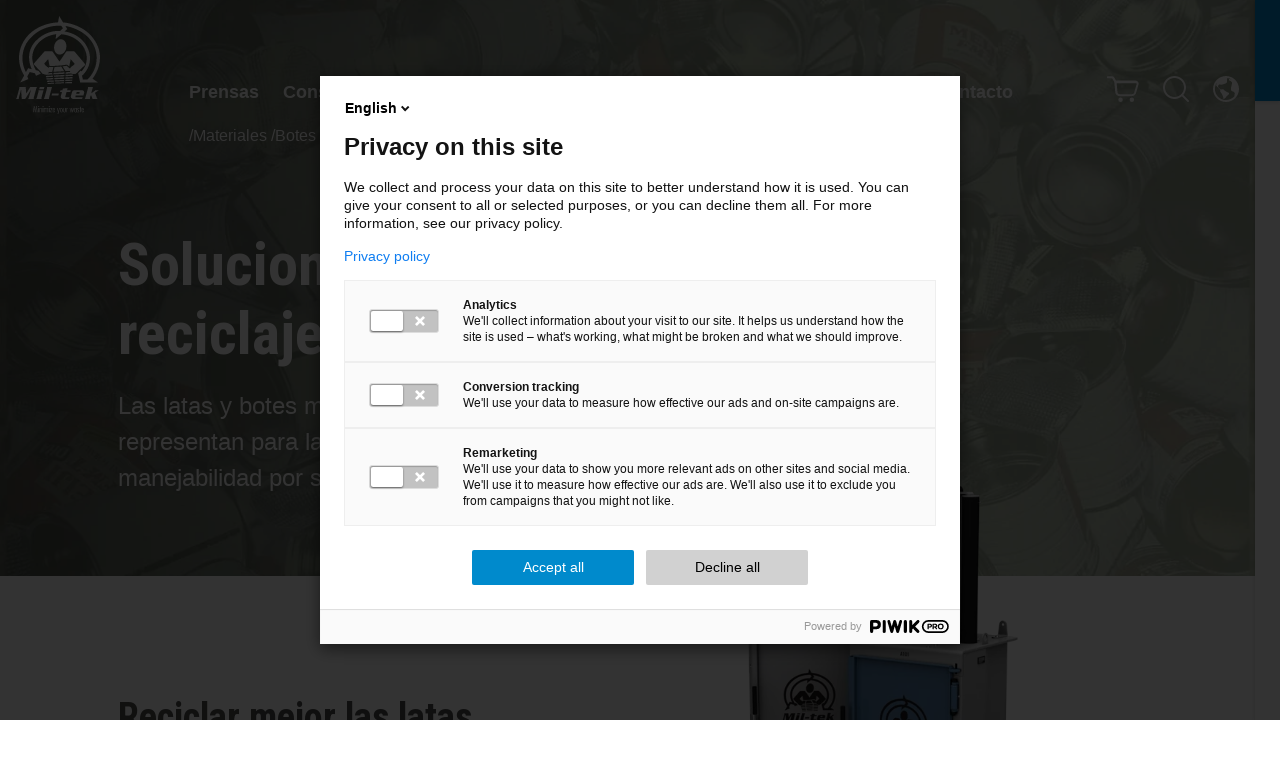

--- FILE ---
content_type: text/html; charset=UTF-8
request_url: https://www.miltek.es/materiales/botes-y-latas/
body_size: 38739
content:
<!doctype html>
<html data-n-head-ssr class="no-js" lang="es-ES" data-n-head="%7B%22class%22:%7B%22ssr%22:%22no-js%22%7D,%22lang%22:%7B%22ssr%22:%22es-ES%22%7D%7D">
  <head>
    <title>Fácil eliminación de latas para empresas | Mil-tek</title><meta data-n-head="ssr" charset="utf-8"><meta data-n-head="ssr" name="viewport" content="width=device-width,initial-scale=1"><meta data-n-head="ssr" name="format-detection" content="telephone=no"><meta data-n-head="ssr" data-hid="i18n-og" property="og:locale" content="es_ES"><meta data-n-head="ssr" data-hid="i18n-og-alt-en-GB" property="og:locale:alternate" content="en_GB"><meta data-n-head="ssr" data-hid="i18n-og-alt-da-DK" property="og:locale:alternate" content="da_DK"><meta data-n-head="ssr" data-hid="i18n-og-alt-it-IT" property="og:locale:alternate" content="it_IT"><meta data-n-head="ssr" data-hid="i18n-og-alt-en-AU" property="og:locale:alternate" content="en_AU"><meta data-n-head="ssr" data-hid="i18n-og-alt-fr-FR" property="og:locale:alternate" content="fr_FR"><meta data-n-head="ssr" data-hid="i18n-og-alt-en-NZ" property="og:locale:alternate" content="en_NZ"><meta data-n-head="ssr" data-hid="i18n-og-alt-en" property="og:locale:alternate" content="en"><meta data-n-head="ssr" data-hid="i18n-og-alt-sv-SE" property="og:locale:alternate" content="sv_SE"><meta data-n-head="ssr" data-hid="i18n-og-alt-nl-BE" property="og:locale:alternate" content="nl_BE"><meta data-n-head="ssr" data-hid="i18n-og-alt-fr-BE" property="og:locale:alternate" content="fr_BE"><meta data-n-head="ssr" data-hid="i18n-og-alt-en-US" property="og:locale:alternate" content="en_US"><meta data-n-head="ssr" data-hid="i18n-og-alt-de-AT" property="og:locale:alternate" content="de_AT"><meta data-n-head="ssr" data-hid="i18n-og-alt-nl-NL" property="og:locale:alternate" content="nl_NL"><meta data-n-head="ssr" data-hid="i18n-og-alt-nb-NO" property="og:locale:alternate" content="nb_NO"><meta data-n-head="ssr" data-hid="i18n-og-alt-de-DE" property="og:locale:alternate" content="de_DE"><meta data-n-head="ssr" data-hid="i18n-og-alt-fi-FI" property="og:locale:alternate" content="fi_FI"><meta data-n-head="ssr" data-hid="i18n-og-alt-pl-PL" property="og:locale:alternate" content="pl_PL"><meta data-n-head="ssr" data-hid="i18n-og-alt-en-IE" property="og:locale:alternate" content="en_IE"><meta data-n-head="ssr" data-hid="i18n-og-alt-es-MX" property="og:locale:alternate" content="es_MX"><meta data-n-head="ssr" data-hid="i18n-og-alt-de-CH" property="og:locale:alternate" content="de_CH"><meta data-n-head="ssr" data-hid="i18n-og-alt-it-CH" property="og:locale:alternate" content="it_CH"><meta data-n-head="ssr" data-hid="i18n-og-alt-fr-CH" property="og:locale:alternate" content="fr_CH"><meta data-n-head="ssr" data-hid="i18n-og-alt-en-CA" property="og:locale:alternate" content="en_CA"><meta data-n-head="ssr" data-hid="i18n-og-alt-fr-CA" property="og:locale:alternate" content="fr_CA"><meta data-n-head="ssr" data-hid="page-identifier" name="page-identifier" content="material-cans"><meta data-n-head="ssr" data-hid="post-type" name="post-type" content="material"><meta data-n-head="ssr" data-hid="description" name="description" content="Si su empresa tiene grandes cantidades de residuos en forma de latas y cubos, aquí tiene una solución para minimizarlos, eliminarlos y prepararlos para el reciclaje."><link data-n-head="ssr" rel="stylesheet" prefetch="true" href="https://fonts.googleapis.com/css2?family=Roboto+Condensed:wght@400;700&display=swap"><link data-n-head="ssr" rel="icon" type="image/x-icon" href="/favicon.ico"><link data-n-head="ssr" data-hid="i18n-can" rel="canonical" href="https://www.miltek.es/materiales/botes-y-latas/"><link data-n-head="ssr" rel="alternate" hreflang="en-GB" href="https://www.miltek.co.uk/materials/cans/"><link data-n-head="ssr" rel="alternate" hreflang="da-DK" href="https://www.miltek.dk/materialer/daaser/"><link data-n-head="ssr" rel="alternate" hreflang="it-IT" href="https://www.miltek.it/tipologia-dei-rifiuti/latte-e-lattine/"><link data-n-head="ssr" rel="alternate" hreflang="es-ES" href="https://www.miltek.es/materiales/botes-y-latas/"><link data-n-head="ssr" rel="alternate" hreflang="fi-FI" href="https://www.miltek.fi/materiaali/tolkit-ja-purkit/"><link data-n-head="ssr" rel="alternate" hreflang="fr-FR" href="https://www.miltek.fr/materiaux/boites-de-conserve/"><link data-n-head="ssr" rel="alternate" hreflang="en-AU" href="https://www.miltek.com.au/materials/aluminium-can-recycling-solutions/"><link data-n-head="ssr" rel="alternate" hreflang="en-NZ" href="https://www.miltek.co.nz/materials/cans/"><link data-n-head="ssr" rel="alternate" hreflang="en-AE" href="https://www.miltek.me/materials/can-crushers-and-can-compactors/"><link data-n-head="ssr" rel="alternate" hreflang="en-SA" href="https://www.miltek.me/materials/can-crushers-and-can-compactors/"><link data-n-head="ssr" rel="alternate" hreflang="en-QA" href="https://www.miltek.me/materials/can-crushers-and-can-compactors/"><link data-n-head="ssr" rel="alternate" hreflang="en-KW" href="https://www.miltek.me/materials/can-crushers-and-can-compactors/"><link data-n-head="ssr" rel="alternate" hreflang="en-JO" href="https://www.miltek.me/materials/can-crushers-and-can-compactors/"><link data-n-head="ssr" rel="alternate" hreflang="en-BH" href="https://www.miltek.me/materials/can-crushers-and-can-compactors/"><link data-n-head="ssr" rel="alternate" hreflang="sv-SE" href="https://www.miltek.se/material/losningar-for-farg-och-konservburkar/"><link data-n-head="ssr" rel="alternate" hreflang="de-AT" href="https://www.miltek.at/materialien/dosen/"><link data-n-head="ssr" rel="alternate" hreflang="en-IE" href="https://www.miltek.ie/materials/cans/"><link data-n-head="ssr" rel="alternate" hreflang="de-DE" href="https://www.miltek.de/material/dosen/"><link data-n-head="ssr" rel="alternate" hreflang="fr-BE" href="https://www.miltek.be/types-de-dechets/boites-de-conserve/"><link data-n-head="ssr" rel="alternate" hreflang="nl-BE" href="https://nl.miltek.be/soorten-afval/recycleren-van-metalen-blikken/"><link data-n-head="ssr" rel="alternate" hreflang="de-CH" href="https://www.miltek.ch/material/blechdosen-recycling-losungen/"><link data-n-head="ssr" rel="alternate" hreflang="it-CH" href="https://www.it.miltek.ch/materiali/compattazione-riciclo-latte-bidoni/"><link data-n-head="ssr" rel="alternate" hreflang="fr-CH" href="https://www.fr.miltek.ch/materiaux/recyclage-des-boites/"><link data-n-head="ssr" rel="alternate" hreflang="en-US" href="https://www.miltekusa.com/materials/can-recycling-solutions/"><link data-n-head="ssr" rel="alternate" hreflang="x-default" href="https://www.miltek.co.uk/materials/cans/"><script data-n-head="ssr" data-hid="breadcrumb-schema" type="application/ld+json">{"@context":"https://schema.org","@type":"BreadcrumbList","itemListElement":[{"@type":"ListItem","position":1,"name":"Materiales","item":"/materiales/"},{"@type":"ListItem","position":2,"name":"Botes y latas","item":"/materiales/botes-y-latas/"}]}</script><link rel="modulepreload" href="/_nuxt/708457c.modern.js" as="script"><link rel="modulepreload" href="/_nuxt/f4ea03d.modern.js" as="script"><link rel="modulepreload" href="/_nuxt/acf7453.modern.js" as="script"><link rel="modulepreload" href="/_nuxt/35a35a7.modern.js" as="script"><link rel="modulepreload" href="/_nuxt/d5a1a6a.modern.js" as="script"><link rel="modulepreload" href="/_nuxt/ef1fbf8.modern.js" as="script"><style data-vue-ssr-id="5d6fbf1c:0 54b08540:0 6f04248c:0 a57b151a:0 5e98087a:0 f9ac9204:0 630207d3:0 7ea1c696:0 052a74fb:0">.si-float-wrapper{position:absolute;width:100%}.si-float-wrapper,.si-float-wrapper *{box-sizing:border-box}[class*=si-wrapper]{display:flex;position:absolute;align-items:center;font-size:14px;cursor:default}.si-wrapper-top{flex-direction:column;margin-top:-40px;transform:translate(-50%,-100%)}.si-wrapper-bottom,.si-wrapper-top{-webkit-box-orient:vertical;margin-left:0}.si-wrapper-bottom{flex-direction:column-reverse;margin-top:0;transform:translate(-50%)}.si-wrapper-left{margin-top:-20px;margin-left:-11px;transform:translate(-100%,-50%)}.si-wrapper-right{flex-direction:row-reverse;margin-top:-20px;margin-left:11px;transform:translateY(-50%)}[class*=si-shadow-wrapper]{display:flex;position:absolute;top:0;right:0;bottom:0;left:0;opacity:.29804;z-index:1}.si-shadow-wrapper-bottom,.si-shadow-wrapper-top{flex-direction:column}.si-shadow-pointer-bottom,.si-shadow-pointer-right{order:-1}.si-shadow-frame{box-shadow:0 1px 3px 0 #000}[class*=si-shadow-pointer]{position:relative;width:15px;height:15px;margin:auto}[class*=si-shadow-inner-pointer]{position:absolute;width:141%;height:141%;box-shadow:-.70711px .70711px 3px 0 #000}.si-shadow-inner-pointer-top{left:50%;transform:translate(-50%,-50%) rotate(-45deg)}.si-shadow-inner-pointer-bottom{bottom:0;left:50%;transform:translate(-50%,50%) rotate(-45deg)}.si-shadow-inner-pointer-left{top:50%;transform:translate(-50%,-50%) rotate(-45deg)}.si-shadow-inner-pointer-right{top:50%;right:0;transform:translate(50%,-50%) rotate(-45deg)}.si-frame{position:relative;flex:1 1 auto;border-radius:3px;overflow:hidden;z-index:2}.si-content-wrapper{width:100%;max-width:100%;max-height:100%;padding:30px;background-color:#fff}.si-has-border .si-content-wrapper{border:1px solid #bbb}.si-content{overflow:auto}.si-close-button{position:absolute;top:0;right:0;border:0;outline:0;background-color:transparent;color:inherit;font-family:Arial,Baskerville,monospace;font-size:24px;cursor:pointer;opacity:.5;-webkit-appearance:none;-moz-appearance:none;appearance:none}.si-close-button:focus,.si-close-button:hover{opacity:.7}[class*=si-pointer-border]{position:absolute;border:15px solid transparent;z-index:3}[class*=si-pointer-bg]{position:relative;border:15px solid transparent;z-index:4}.si-has-border [class*=si-pointer-bg]{border-width:15px}.si-pointer-border-bottom,.si-pointer-border-top{left:50%;transform:translate(-50%)}.si-pointer-border-left,.si-pointer-border-right{top:50%;transform:translateY(-50%)}.si-pointer-top{border-bottom:0}.si-pointer-border-top{bottom:0;border-top-color:#bbb}.si-pointer-bg-top{border-top-color:#fff}.si-has-border .si-pointer-bg-top{top:-1px;margin-bottom:0}.si-pointer-bottom{border-top:0}.si-pointer-border-bottom{top:0;border-bottom-color:#bbb}.si-pointer-bg-bottom{border-bottom-color:#fff}.si-has-border .si-pointer-bg-bottom{bottom:-1px;margin-top:0}.si-pointer-left{border-right:0}.si-pointer-border-left{right:0;border-left-color:#bbb}.si-pointer-bg-left{border-left-color:#fff}.si-has-border .si-pointer-bg-left{left:-1px;margin-right:0}.si-pointer-right{border-left:0}.si-pointer-border-right{left:0;border-right-color:#bbb}.si-pointer-bg-right{border-right-color:#fff}.si-has-border .si-pointer-bg-right{right:-1px;margin-left:0}/*! tailwindcss v2.2.19 | MIT License | https://tailwindcss.com*//*! modern-normalize v1.1.0 | MIT License | https://github.com/sindresorhus/modern-normalize */*,::after,::before{box-sizing:border-box}html{-moz-tab-size:4;-o-tab-size:4;tab-size:4}html{line-height:1.15;-webkit-text-size-adjust:100%}body{margin:0}body{font-family:system-ui,-apple-system,'Segoe UI',Roboto,Helvetica,Arial,sans-serif,'Apple Color Emoji','Segoe UI Emoji'}hr{height:0;color:inherit}abbr[title]{-webkit-text-decoration:underline dotted;text-decoration:underline dotted}b,strong{font-weight:bolder}code,kbd,pre,samp{font-family:ui-monospace,SFMono-Regular,Consolas,'Liberation Mono',Menlo,monospace;font-size:1em}small{font-size:80%}sub,sup{font-size:75%;line-height:0;position:relative;vertical-align:baseline}sub{bottom:-.25em}sup{top:-.5em}table{text-indent:0;border-color:inherit}button,input,optgroup,select,textarea{font-family:inherit;font-size:100%;line-height:1.15;margin:0}button,select{text-transform:none}[type=button],[type=reset],[type=submit],button{-webkit-appearance:button}::-moz-focus-inner{border-style:none;padding:0}:-moz-focusring{outline:1px dotted ButtonText}:-moz-ui-invalid{box-shadow:none}legend{padding:0}progress{vertical-align:baseline}::-webkit-inner-spin-button,::-webkit-outer-spin-button{height:auto}[type=search]{-webkit-appearance:textfield;outline-offset:-2px}::-webkit-search-decoration{-webkit-appearance:none}::-webkit-file-upload-button{-webkit-appearance:button;font:inherit}summary{display:list-item}blockquote,dd,dl,figure,h1,h2,h3,h4,h5,h6,hr,p,pre{margin:0}button{background-color:transparent;background-image:none}fieldset{margin:0;padding:0}ol,ul{list-style:none;margin:0;padding:0}html{font-family:ui-sans-serif,system-ui,-apple-system,BlinkMacSystemFont,"Segoe UI",Roboto,"Helvetica Neue",Arial,"Noto Sans",sans-serif,"Apple Color Emoji","Segoe UI Emoji","Segoe UI Symbol","Noto Color Emoji";line-height:1.5}body{font-family:inherit;line-height:inherit}*,::after,::before{box-sizing:border-box;border-width:0;border-style:solid;border-color:currentColor}hr{border-top-width:1px}img{border-style:solid}textarea{resize:vertical}input::-moz-placeholder,textarea::-moz-placeholder{opacity:1;color:#9ca3af}input::placeholder,textarea::placeholder{opacity:1;color:#9ca3af}[role=button],button{cursor:pointer}:-moz-focusring{outline:auto}table{border-collapse:collapse}h1,h2,h3,h4,h5,h6{font-size:inherit;font-weight:inherit}a{color:inherit;text-decoration:inherit}button,input,optgroup,select,textarea{padding:0;line-height:inherit;color:inherit}code,kbd,pre,samp{font-family:ui-monospace,SFMono-Regular,Menlo,Monaco,Consolas,"Liberation Mono","Courier New",monospace}audio,canvas,embed,iframe,img,object,svg,video{display:block;vertical-align:middle}img,video{max-width:100%;height:auto}[hidden]{display:none}*,::after,::before{--tw-translate-x:0;--tw-translate-y:0;--tw-rotate:0;--tw-skew-x:0;--tw-skew-y:0;--tw-scale-x:1;--tw-scale-y:1;--tw-transform:translateX(var(--tw-translate-x)) translateY(var(--tw-translate-y)) rotate(var(--tw-rotate)) skewX(var(--tw-skew-x)) skewY(var(--tw-skew-y)) scaleX(var(--tw-scale-x)) scaleY(var(--tw-scale-y));border-color:var(--color-border);--tw-ring-offset-shadow:0 0 #0000;--tw-ring-shadow:0 0 #0000;--tw-shadow:0 0 #0000;--tw-blur:var(--tw-empty, );/*!*//*!*/--tw-brightness:var(--tw-empty, );/*!*//*!*/--tw-contrast:var(--tw-empty, );/*!*//*!*/--tw-grayscale:var(--tw-empty, );/*!*//*!*/--tw-hue-rotate:var(--tw-empty, );/*!*//*!*/--tw-invert:var(--tw-empty, );/*!*//*!*/--tw-saturate:var(--tw-empty, );/*!*//*!*/--tw-sepia:var(--tw-empty, );/*!*//*!*/--tw-drop-shadow:var(--tw-empty, );/*!*//*!*/--tw-filter:var(--tw-blur) var(--tw-brightness) var(--tw-contrast) var(--tw-grayscale) var(--tw-hue-rotate) var(--tw-invert) var(--tw-saturate) var(--tw-sepia) var(--tw-drop-shadow)}.container{width:100%}@media (min-width:420px){.container{max-width:420px}}@media (min-width:640px){.container{max-width:640px}}@media (min-width:768px){.container{max-width:768px}}@media (min-width:1024px){.container{max-width:1024px}}@media (min-width:1280px){.container{max-width:1280px}}@media (min-width:1536px){.container{max-width:1536px}}.sr-only{position:absolute;width:1px;height:1px;padding:0;margin:-1px;overflow:hidden;clip:rect(0,0,0,0);white-space:nowrap;border-width:0}.pointer-events-none{pointer-events:none}.pointer-events-auto{pointer-events:auto}.visible{visibility:visible}.static{position:static}.fixed{position:fixed}.absolute{position:absolute}.relative{position:relative}.inset-0{top:0;right:0;bottom:0;left:0}.bottom-4{bottom:1rem}.left-5\.5{left:1.375rem}.right-5{right:1.25rem}.left-5{left:1.25rem}.top-0{top:0}.left-0{left:0}.right-0{right:0}.bottom-0{bottom:0}.top-5{top:1.25rem}.right-5\.5{right:1.375rem}.top-\[68px\]{top:68px}.right-6{right:1.5rem}.top-12{top:3rem}.-bottom-8\.5{bottom:-2.125rem}.-bottom-8{bottom:-2rem}.\!-bottom-10{bottom:-2.5rem!important}.left-\[-132px\]{left:-132px}.top-\[-10px\]{top:-10px}.top-2\/5{top:40%}.left-1\/2{left:50%}.bottom-6{bottom:1.5rem}.left-8{left:2rem}.right-8{right:2rem}.top-1\/2{top:50%}.top-4{top:1rem}.left-4{left:1rem}.top-8{top:2rem}.left-3\.5{left:.875rem}.left-3{left:.75rem}.left-16{left:4rem}.right-10{right:2.5rem}.right-1\.5{right:.375rem}.right-1{right:.25rem}.top-3{top:.75rem}.top-6{top:1.5rem}.left-4\.5{left:1.125rem}.-top-1{top:-.25rem}.-right-1{right:-.25rem}.z-1{z-index:1}.-z-1{z-index:-1}.z-10{z-index:10}.z-\[100\]{z-index:100}.z-\[70\]{z-index:70}.\!z-1{z-index:1!important}.z-\[60\]{z-index:60}.z-\[1\]{z-index:1}.z-0{z-index:0}.z-50{z-index:50}.z-20{z-index:20}.order-2{order:2}.order-1{order:1}.order-last{order:9999}.order-first{order:-9999}.col-span-full{grid-column:1/-1}.col-span-10{grid-column:span 10/span 10}.col-span-5{grid-column:span 5/span 5}.col-span-12{grid-column:span 12/span 12}.col-span-4{grid-column:span 4/span 4}.col-span-2{grid-column:span 2/span 2}.col-span-1{grid-column:span 1/span 1}.col-span-3{grid-column:span 3/span 3}.col-span-6{grid-column:span 6/span 6}.col-span-8{grid-column:span 8/span 8}.col-start-2{grid-column-start:2}.col-start-12{grid-column-start:12}.col-start-11{grid-column-start:11}.col-start-4{grid-column-start:4}.col-start-10{grid-column-start:10}.col-start-6{grid-column-start:6}.col-end-11{grid-column-end:11}.-m-2{margin:-.5rem}.m-0{margin:0}.mx-auto{margin-left:auto;margin-right:auto}.mx-1{margin-left:.25rem;margin-right:.25rem}.my-6{margin-top:1.5rem;margin-bottom:1.5rem}.mx-6{margin-left:1.5rem;margin-right:1.5rem}.-mx-6{margin-left:-1.5rem;margin-right:-1.5rem}.-mx-5{margin-left:-1.25rem;margin-right:-1.25rem}.my-auto{margin-top:auto;margin-bottom:auto}.mx-4{margin-left:1rem;margin-right:1rem}.my-16{margin-top:4rem;margin-bottom:4rem}.my-2{margin-top:.5rem;margin-bottom:.5rem}.mb-12{margin-bottom:3rem}.-mt-60{margin-top:-15rem}.mt-12{margin-top:3rem}.mb-7\.5{margin-bottom:1.875rem}.mb-7{margin-bottom:1.75rem}.mb-4{margin-bottom:1rem}.mt-6{margin-top:1.5rem}.ml-7\.5{margin-left:1.875rem}.ml-7{margin-left:1.75rem}.mr-5{margin-right:1.25rem}.mb-8{margin-bottom:2rem}.mb-3{margin-bottom:.75rem}.mb-6{margin-bottom:1.5rem}.mr-\[-5px\]{margin-right:-5px}.mt-3{margin-top:.75rem}.mt-5\.5{margin-top:1.375rem}.mt-5{margin-top:1.25rem}.mt-8{margin-top:2rem}.mb-12\.5{margin-bottom:3.125rem}.-mb-4{margin-bottom:-1rem}.mt-2\.5{margin-top:.625rem}.mt-2{margin-top:.5rem}.mr-\[76px\]{margin-right:76px}.mb-0{margin-bottom:0}.mr-2{margin-right:.5rem}.mb-\[51px\]{margin-bottom:51px}.mb-6\.5{margin-bottom:1.625rem}.mt-8\.5{margin-top:2.125rem}.mb-10{margin-bottom:2.5rem}.mr-3{margin-right:.75rem}.-ml-4{margin-left:-1rem}.-mt-4{margin-top:-1rem}.ml-4{margin-left:1rem}.mt-4{margin-top:1rem}.-ml-5{margin-left:-1.25rem}.-ml-2{margin-left:-.5rem}.-mr-2{margin-right:-.5rem}.ml-0\.5{margin-left:.125rem}.ml-0{margin-left:0}.mb-20{margin-bottom:5rem}.mr-1{margin-right:.25rem}.-mt-20{margin-top:-5rem}.mb-5{margin-bottom:1.25rem}.mb-2{margin-bottom:.5rem}.ml-auto{margin-left:auto}.mt-14{margin-top:3.5rem}.mt-16{margin-top:4rem}.mb-48{margin-bottom:12rem}.-mt-40{margin-top:-10rem}.-mb-48{margin-bottom:-12rem}.-mr-6{margin-right:-1.5rem}.-mt-6{margin-top:-1.5rem}.mt-10{margin-top:2.5rem}.mt-\[-3px\]{margin-top:-3px}.ml-px{margin-left:1px}.mt-4\.5{margin-top:1.125rem}.mb-1\.5{margin-bottom:.375rem}.mb-1{margin-bottom:.25rem}.ml-1\.5{margin-left:.375rem}.ml-1{margin-left:.25rem}.ml-2{margin-left:.5rem}.mt-\[6px\]{margin-top:6px}.-ml-10{margin-left:-2.5rem}.mb-15{margin-bottom:3.75rem}.mt-\[1\.2rem\]{margin-top:1.2rem}.\!mt-0{margin-top:0!important}.mb-11{margin-bottom:2.75rem}.mb-9{margin-bottom:2.25rem}.mr-5\.5{margin-right:1.375rem}.mb-px{margin-bottom:1px}.mt-auto{margin-top:auto}.mt-9{margin-top:2.25rem}.mb-30{margin-bottom:7.5rem}.mb-14{margin-bottom:3.5rem}.mb-18{margin-bottom:4.5rem}.ml-6{margin-left:1.5rem}.mt-px{margin-top:1px}.mb-2px{margin-bottom:2px}.ml-18{margin-left:4.5rem}.mr-6{margin-right:1.5rem}.mb-2\.5{margin-bottom:.625rem}.box-border{box-sizing:border-box}.block{display:block}.inline-block{display:inline-block}.inline{display:inline}.flex{display:flex}.inline-flex{display:inline-flex}.table{display:table}.grid{display:grid}.hidden{display:none}.h-full{height:100%}.h-300{height:300px}.h-\[1485px\]{height:1485px}.h-0{height:0}.h-4{height:1rem}.h-screen{height:100vh}.h-6{height:1.5rem}.h-3{height:.75rem}.h-\[55px\]{height:55px}.h-header{height:var(--header-height)}.h-16{height:4rem}.h-\[98px\]{height:98px}.h-\[43px\]{height:43px}.h-24{height:6rem}.h-5{height:1.25rem}.h-\[402px\]{height:402px}.h-\[165px\]{height:165px}.h-\[780px\]{height:780px}.h-\[60\%\]{height:60%}.h-\[19px\]{height:19px}.h-2{height:.5rem}.h-\[357px\]{height:357px}.h-product-action-bar{height:var(--product-action-bar-height)}.h-\[14px\]{height:14px}.h-\[60px\]{height:60px}.h-\[30px\]{height:30px}.h-auto{height:auto}.h-12{height:3rem}.h-10{height:2.5rem}.h-2\.5{height:.625rem}.h-\[11px\]{height:11px}.h-\[41px\]{height:41px}.h-\[40px\]{height:40px}.h-7{height:1.75rem}.h-1{height:.25rem}.max-h-full{max-height:100%}.max-h-\[380px\]{max-height:380px}.max-h-\[43px\]{max-height:43px}.max-h-\[95px\]{max-height:95px}.\!max-h-\[0px\]{max-height:0!important}.max-h-\[497px\]{max-height:497px}.max-h-96{max-height:24rem}.max-h-\[18px\]{max-height:18px}.max-h-\[218px\]{max-height:218px}.max-h-0{max-height:0}.max-h-\[40px\]{max-height:40px}.max-h-\[400px\]{max-height:400px}.max-h-\[80px\]{max-height:80px}.min-h-\[560px\]{min-height:560px}.min-h-\[625px\]{min-height:625px}.min-h-155{min-height:620px}.min-h-\[562px\]{min-height:562px}.min-h-\[80px\]{min-height:80px}.min-h-\[31px\]{min-height:31px}.min-h-\[100px\]{min-height:100px}.min-h-820{min-height:820px}.min-h-\[668px\]{min-height:668px}.min-h-\[332px\]{min-height:332px}.min-h-\[260\.5px\]{min-height:260.5px}.min-h-\[379px\]{min-height:379px}.min-h-\[64px\]{min-height:64px}.min-h-screen{min-height:100vh}.min-h-\[38px\]{min-height:38px}.min-h-\[223px\]{min-height:223px}.min-h-\[40px\]{min-height:40px}.min-h-\[174px\]{min-height:174px}.min-h-\[28px\]{min-height:28px}.w-full{width:100%}.w-0{width:0}.w-6{width:1.5rem}.w-\[32px\]{width:32px}.w-5{width:1.25rem}.w-8{width:2rem}.w-\[85px\]{width:85px}.w-\[268px\]{width:268px}.w-\[84px\]{width:84px}.w-7{width:1.75rem}.w-\[calc\(100\%-75px\)\]{width:calc(100% - 75px)}.w-24{width:6rem}.w-scrollbar{width:var(--width-scrollbar)}.w-auto{width:auto}.w-\[165px\]{width:165px}.w-20{width:5rem}.w-3{width:.75rem}.w-48{width:12rem}.w-\[14px\]{width:14px}.w-screen{width:100vw}.w-10{width:2.5rem}.w-\[960px\]{width:960px}.w-\[25px\]{width:25px}.w-\[100vw\]{width:100vw}.w-3\.5{width:.875rem}.w-4\.5{width:1.125rem}.w-4{width:1rem}.w-32{width:8rem}.w-16{width:4rem}.w-\[108px\]{width:108px}.w-6\.5{width:1.625rem}.w-1{width:.25rem}.w-2\.5{width:.625rem}.w-2{width:.5rem}.min-w-\[300px\]{min-width:300px}.min-w-\[170px\]{min-width:170px}.min-w-max{min-width:-webkit-max-content;min-width:-moz-max-content;min-width:max-content}.min-w-\[254px\]{min-width:254px}.min-w-\[89px\]{min-width:89px}.min-w-\[330px\]{min-width:330px}.min-w-\[50vw\]{min-width:50vw}.max-w-max{max-width:-webkit-max-content;max-width:-moz-max-content;max-width:max-content}.max-w-\[308px\]{max-width:308px}.max-w-\[113px\]{max-width:113px}.max-w-\[25px\]{max-width:25px}.max-w-\[13px\]{max-width:13px}.max-w-\[360px\]{max-width:360px}.max-w-unset{max-width:unset}.max-w-full{max-width:100%}.max-w-\[370px\]{max-width:370px}.max-w-\[6\.4375rem\]{max-width:6.4375rem}.max-w-\[283px\]{max-width:283px}.max-w-\[218px\]{max-width:218px}.max-w-\[90px\]{max-width:90px}.max-w-\[calc\(100vw-68px\)\]{max-width:calc(100vw - 68px)}.max-w-\[254px\]{max-width:254px}.max-w-xs{max-width:20rem}.max-w-\[330px\]{max-width:330px}.max-w-\[206px\]{max-width:206px}.flex-none{flex:none}.flex-1{flex:1 1 0%}.flex-shrink{flex-shrink:1}.flex-grow{flex-grow:1}.border-separate{border-collapse:separate}.origin-bottom{transform-origin:bottom}.translate-y-20{--tw-translate-y:5rem;transform:var(--tw-transform)}.translate-x-10{--tw-translate-x:2.5rem;transform:var(--tw-transform)}.-translate-x-10{--tw-translate-x:-2.5rem;transform:var(--tw-transform)}.-translate-y-11{--tw-translate-y:-2.75rem;transform:var(--tw-transform)}.translate-x-1\/2{--tw-translate-x:50%;transform:var(--tw-transform)}.-translate-y-full{--tw-translate-y:-100%;transform:var(--tw-transform)}.-translate-x-1\/2{--tw-translate-x:-50%;transform:var(--tw-transform)}.-translate-y-1\/2{--tw-translate-y:-50%;transform:var(--tw-transform)}.translate-y-2{--tw-translate-y:0.5rem;transform:var(--tw-transform)}.translate-x-2{--tw-translate-x:0.5rem;transform:var(--tw-transform)}.-translate-x-2{--tw-translate-x:-0.5rem;transform:var(--tw-transform)}.translate-y-0{--tw-translate-y:0px;transform:var(--tw-transform)}.-translate-y-12{--tw-translate-y:-3rem;transform:var(--tw-transform)}.-translate-x-full{--tw-translate-x:-100%;transform:var(--tw-transform)}.translate-y-\[-40px\]{--tw-translate-y:-40px;transform:var(--tw-transform)}.rotate-180{--tw-rotate:180deg;transform:var(--tw-transform)}.scale-100{--tw-scale-x:1;--tw-scale-y:1;transform:var(--tw-transform)}.scale-110{--tw-scale-x:1.1;--tw-scale-y:1.1;transform:var(--tw-transform)}.scale-0{--tw-scale-x:0;--tw-scale-y:0;transform:var(--tw-transform)}.transform{transform:var(--tw-transform)}@-webkit-keyframes spin{to{transform:rotate(360deg)}}@keyframes spin{to{transform:rotate(360deg)}}.animate-spin{-webkit-animation:spin 1s linear infinite;animation:spin 1s linear infinite}@-webkit-keyframes pulse{50%{opacity:.5}}@keyframes pulse{50%{opacity:.5}}.animate-pulse{-webkit-animation:pulse 2s cubic-bezier(.4,0,.6,1) infinite;animation:pulse 2s cubic-bezier(.4,0,.6,1) infinite}.cursor-pointer{cursor:pointer}.cursor-default{cursor:default}.select-none{-webkit-user-select:none;-moz-user-select:none;user-select:none}.resize{resize:both}.appearance-none{-webkit-appearance:none;-moz-appearance:none;appearance:none}.grid-cols-2{grid-template-columns:repeat(2,minmax(0,1fr))}.grid-cols-12{grid-template-columns:repeat(12,minmax(0,1fr))}.grid-cols-4{grid-template-columns:repeat(4,minmax(0,1fr))}.grid-cols-5{grid-template-columns:repeat(5,minmax(0,1fr))}.grid-cols-1{grid-template-columns:repeat(1,minmax(0,1fr))}.grid-cols-10{grid-template-columns:repeat(10,minmax(0,1fr))}.flex-row{flex-direction:row}.flex-col{flex-direction:column}.flex-wrap{flex-wrap:wrap}.flex-nowrap{flex-wrap:nowrap}.place-content-center{place-content:center}.place-items-center{place-items:center}.items-start{align-items:flex-start}.items-end{align-items:flex-end}.items-center{align-items:center}.items-stretch{align-items:stretch}.justify-start{justify-content:flex-start}.justify-end{justify-content:flex-end}.justify-center{justify-content:center}.justify-between{justify-content:space-between}.justify-evenly{justify-content:space-evenly}.gap-1{gap:.25rem}.gap-7{gap:1.75rem}.gap-6{gap:1.5rem}.gap-7\.5{gap:1.875rem}.gap-y-4\.5{row-gap:1.125rem}.gap-y-4{row-gap:1rem}.gap-y-6{row-gap:1.5rem}.gap-y-2\.5{row-gap:.625rem}.gap-y-2{row-gap:.5rem}.gap-x-4{-moz-column-gap:1rem;column-gap:1rem}.gap-x-5{-moz-column-gap:1.25rem;column-gap:1.25rem}.gap-y-12{row-gap:3rem}.gap-x-10\.5{-moz-column-gap:2.625rem;column-gap:2.625rem}.gap-x-10{-moz-column-gap:2.5rem;column-gap:2.5rem}.gap-y-5{row-gap:1.25rem}.gap-y-14{row-gap:3.5rem}.gap-x-8{-moz-column-gap:2rem;column-gap:2rem}.space-y-4>:not([hidden])~:not([hidden]){--tw-space-y-reverse:0;margin-top:calc(1rem * calc(1 - var(--tw-space-y-reverse)));margin-bottom:calc(1rem * var(--tw-space-y-reverse))}.space-y-3\.5>:not([hidden])~:not([hidden]){--tw-space-y-reverse:0;margin-top:calc(.875rem * calc(1 - var(--tw-space-y-reverse)));margin-bottom:calc(.875rem * var(--tw-space-y-reverse))}.space-y-3>:not([hidden])~:not([hidden]){--tw-space-y-reverse:0;margin-top:calc(.75rem * calc(1 - var(--tw-space-y-reverse)));margin-bottom:calc(.75rem * var(--tw-space-y-reverse))}.space-y-5>:not([hidden])~:not([hidden]){--tw-space-y-reverse:0;margin-top:calc(1.25rem * calc(1 - var(--tw-space-y-reverse)));margin-bottom:calc(1.25rem * var(--tw-space-y-reverse))}.space-x-2>:not([hidden])~:not([hidden]){--tw-space-x-reverse:0;margin-right:calc(.5rem * var(--tw-space-x-reverse));margin-left:calc(.5rem * calc(1 - var(--tw-space-x-reverse)))}.space-x-7>:not([hidden])~:not([hidden]){--tw-space-x-reverse:0;margin-right:calc(1.75rem * var(--tw-space-x-reverse));margin-left:calc(1.75rem * calc(1 - var(--tw-space-x-reverse)))}.space-x-8>:not([hidden])~:not([hidden]){--tw-space-x-reverse:0;margin-right:calc(2rem * var(--tw-space-x-reverse));margin-left:calc(2rem * calc(1 - var(--tw-space-x-reverse)))}.space-x-4>:not([hidden])~:not([hidden]){--tw-space-x-reverse:0;margin-right:calc(1rem * var(--tw-space-x-reverse));margin-left:calc(1rem * calc(1 - var(--tw-space-x-reverse)))}.space-y-2>:not([hidden])~:not([hidden]){--tw-space-y-reverse:0;margin-top:calc(.5rem * calc(1 - var(--tw-space-y-reverse)));margin-bottom:calc(.5rem * var(--tw-space-y-reverse))}.space-x-6>:not([hidden])~:not([hidden]){--tw-space-x-reverse:0;margin-right:calc(1.5rem * var(--tw-space-x-reverse));margin-left:calc(1.5rem * calc(1 - var(--tw-space-x-reverse)))}.space-y-6>:not([hidden])~:not([hidden]){--tw-space-y-reverse:0;margin-top:calc(1.5rem * calc(1 - var(--tw-space-y-reverse)));margin-bottom:calc(1.5rem * var(--tw-space-y-reverse))}.space-x-5>:not([hidden])~:not([hidden]){--tw-space-x-reverse:0;margin-right:calc(1.25rem * var(--tw-space-x-reverse));margin-left:calc(1.25rem * calc(1 - var(--tw-space-x-reverse)))}.space-y-15>:not([hidden])~:not([hidden]){--tw-space-y-reverse:0;margin-top:calc(3.75rem * calc(1 - var(--tw-space-y-reverse)));margin-bottom:calc(3.75rem * var(--tw-space-y-reverse))}.space-y-1>:not([hidden])~:not([hidden]){--tw-space-y-reverse:0;margin-top:calc(.25rem * calc(1 - var(--tw-space-y-reverse)));margin-bottom:calc(.25rem * var(--tw-space-y-reverse))}.space-y-1\.5>:not([hidden])~:not([hidden]){--tw-space-y-reverse:0;margin-top:calc(.375rem * calc(1 - var(--tw-space-y-reverse)));margin-bottom:calc(.375rem * var(--tw-space-y-reverse))}.space-y-8>:not([hidden])~:not([hidden]){--tw-space-y-reverse:0;margin-top:calc(2rem * calc(1 - var(--tw-space-y-reverse)));margin-bottom:calc(2rem * var(--tw-space-y-reverse))}.space-y-12>:not([hidden])~:not([hidden]){--tw-space-y-reverse:0;margin-top:calc(3rem * calc(1 - var(--tw-space-y-reverse)));margin-bottom:calc(3rem * var(--tw-space-y-reverse))}.space-x-0>:not([hidden])~:not([hidden]){--tw-space-x-reverse:0;margin-right:calc(0px * var(--tw-space-x-reverse));margin-left:calc(0px * calc(1 - var(--tw-space-x-reverse)))}.space-x-2\.5>:not([hidden])~:not([hidden]){--tw-space-x-reverse:0;margin-right:calc(.625rem * var(--tw-space-x-reverse));margin-left:calc(.625rem * calc(1 - var(--tw-space-x-reverse)))}.space-y-16>:not([hidden])~:not([hidden]){--tw-space-y-reverse:0;margin-top:calc(4rem * calc(1 - var(--tw-space-y-reverse)));margin-bottom:calc(4rem * var(--tw-space-y-reverse))}.space-y-11\.5>:not([hidden])~:not([hidden]){--tw-space-y-reverse:0;margin-top:calc(2.875rem * calc(1 - var(--tw-space-y-reverse)));margin-bottom:calc(2.875rem * var(--tw-space-y-reverse))}.space-y-11>:not([hidden])~:not([hidden]){--tw-space-y-reverse:0;margin-top:calc(2.75rem * calc(1 - var(--tw-space-y-reverse)));margin-bottom:calc(2.75rem * var(--tw-space-y-reverse))}.space-y-2\.5>:not([hidden])~:not([hidden]){--tw-space-y-reverse:0;margin-top:calc(.625rem * calc(1 - var(--tw-space-y-reverse)));margin-bottom:calc(.625rem * var(--tw-space-y-reverse))}.space-x-\[23px\]>:not([hidden])~:not([hidden]){--tw-space-x-reverse:0;margin-right:calc(23px * var(--tw-space-x-reverse));margin-left:calc(23px * calc(1 - var(--tw-space-x-reverse)))}.space-x-7\.5>:not([hidden])~:not([hidden]){--tw-space-x-reverse:0;margin-right:calc(1.875rem * var(--tw-space-x-reverse));margin-left:calc(1.875rem * calc(1 - var(--tw-space-x-reverse)))}.space-y-\[5px\]>:not([hidden])~:not([hidden]){--tw-space-y-reverse:0;margin-top:calc(5px * calc(1 - var(--tw-space-y-reverse)));margin-bottom:calc(5px * var(--tw-space-y-reverse))}.space-y-14>:not([hidden])~:not([hidden]){--tw-space-y-reverse:0;margin-top:calc(3.5rem * calc(1 - var(--tw-space-y-reverse)));margin-bottom:calc(3.5rem * var(--tw-space-y-reverse))}.space-y-9>:not([hidden])~:not([hidden]){--tw-space-y-reverse:0;margin-top:calc(2.25rem * calc(1 - var(--tw-space-y-reverse)));margin-bottom:calc(2.25rem * var(--tw-space-y-reverse))}.space-x-10>:not([hidden])~:not([hidden]){--tw-space-x-reverse:0;margin-right:calc(2.5rem * var(--tw-space-x-reverse));margin-left:calc(2.5rem * calc(1 - var(--tw-space-x-reverse)))}.space-y-5\.5>:not([hidden])~:not([hidden]){--tw-space-y-reverse:0;margin-top:calc(1.375rem * calc(1 - var(--tw-space-y-reverse)));margin-bottom:calc(1.375rem * var(--tw-space-y-reverse))}.divide-y>:not([hidden])~:not([hidden]){--tw-divide-y-reverse:0;border-top-width:calc(1px * calc(1 - var(--tw-divide-y-reverse)));border-bottom-width:calc(1px * var(--tw-divide-y-reverse))}.divide-light-dark>:not([hidden])~:not([hidden]){border-color:var(--color-light-dark)}.self-center{align-self:center}.overflow-auto{overflow:auto}.overflow-hidden{overflow:hidden}.overflow-scroll{overflow:scroll}.overflow-x-auto{overflow-x:auto}.overflow-y-auto{overflow-y:auto}.overflow-x-hidden{overflow-x:hidden}.whitespace-nowrap{white-space:nowrap}.whitespace-pre-line{white-space:pre-line}.rounded{border-radius:5px}.rounded-full{border-radius:9999px}.rounded-small{border-radius:3px}.rounded-lg{border-radius:.5rem}.rounded-none{border-radius:0}.rounded-r-\[6px\]{border-top-right-radius:6px;border-bottom-right-radius:6px}.rounded-l-\[6px\]{border-top-left-radius:6px;border-bottom-left-radius:6px}.rounded-b{border-bottom-right-radius:5px;border-bottom-left-radius:5px}.rounded-t{border-top-left-radius:5px;border-top-right-radius:5px}.rounded-l{border-top-left-radius:5px;border-bottom-left-radius:5px}.rounded-r{border-top-right-radius:5px;border-bottom-right-radius:5px}.border-2{border-width:2px}.border{border-width:1px}.border-8{border-width:8px}.border-t{border-top-width:1px}.border-b{border-bottom-width:1px}.border-r{border-right-width:1px}.border-dashed{border-style:dashed}.border-white{--tw-border-opacity:1;border-color:rgba(255,255,255,var(--tw-border-opacity))}.border-primary{border-color:var(--color-primary)}.border-border{border-color:var(--color-border)}.border-\[\#D6D7D5\]{--tw-border-opacity:1;border-color:rgba(214,215,213,var(--tw-border-opacity))}.border-\[\#57B5E7\]{--tw-border-opacity:1;border-color:rgba(87,181,231,var(--tw-border-opacity))}.border-light-dark{border-color:var(--color-light-dark)}.border-\[\#979797\]{--tw-border-opacity:1;border-color:rgba(151,151,151,var(--tw-border-opacity))}.border-silver{border-color:var(--color-silver)}.border-body{border-color:var(--color-body)}.border-light-lighter{border-color:var(--color-light-lighter)}.border-\[\#939391\]{--tw-border-opacity:1;border-color:rgba(147,147,145,var(--tw-border-opacity))}.border-platinum{border-color:var(--color-platinum)}.border-green{border-color:var(--color-green)}.border-t-light{border-top-color:var(--color-light)}.border-t-body{border-top-color:var(--color-body)}.border-b-\[\#748167\]{--tw-border-opacity:1;border-bottom-color:rgba(116,129,103,var(--tw-border-opacity))}.bg-\[\#008acb\]{--tw-bg-opacity:1;background-color:rgba(0,138,203,var(--tw-bg-opacity))}.bg-\[\#005279\]{--tw-bg-opacity:1;background-color:rgba(0,82,121,var(--tw-bg-opacity))}.bg-\[\#008acc\]{--tw-bg-opacity:1;background-color:rgba(0,138,204,var(--tw-bg-opacity))}.bg-white{--tw-bg-opacity:1;background-color:rgba(255,255,255,var(--tw-bg-opacity))}.bg-primary{background-color:var(--color-primary)}.bg-sapphire{background-color:var(--color-sapphire)}.bg-gray-500{--tw-bg-opacity:1;background-color:rgba(107,114,128,var(--tw-bg-opacity))}.bg-light{background-color:var(--color-light)}.bg-body{background-color:var(--color-body)}.bg-\[\#D0DAC5\]{--tw-bg-opacity:1;background-color:rgba(208,218,197,var(--tw-bg-opacity))}.bg-\[\#00567F\]{--tw-bg-opacity:1;background-color:rgba(0,86,127,var(--tw-bg-opacity))}.bg-input{background-color:var(--color-input)}.bg-light-darker{background-color:var(--color-light-darker)}.bg-green{background-color:var(--color-green)}.bg-powder{background-color:var(--color-powder)}.bg-\[\#F8F9F5\]{--tw-bg-opacity:1;background-color:rgba(248,249,245,var(--tw-bg-opacity))}.bg-\[\#E4E5E0\]{--tw-bg-opacity:1;background-color:rgba(228,229,224,var(--tw-bg-opacity))}.bg-light-dark{background-color:var(--color-light-dark)}.bg-\[\#5C6058\]{--tw-bg-opacity:1;background-color:rgba(92,96,88,var(--tw-bg-opacity))}.bg-\[\#e4e5e1\]{--tw-bg-opacity:1;background-color:rgba(228,229,225,var(--tw-bg-opacity))}.bg-light-lighter{background-color:var(--color-light-lighter)}.bg-\[\#DFDFDB\]{--tw-bg-opacity:1;background-color:rgba(223,223,219,var(--tw-bg-opacity))}.bg-\[\#9B9995\]{--tw-bg-opacity:1;background-color:rgba(155,153,149,var(--tw-bg-opacity))}.bg-\[\#E1DFD9\]{--tw-bg-opacity:1;background-color:rgba(225,223,217,var(--tw-bg-opacity))}.bg-platinum{background-color:var(--color-platinum)}.bg-transparent{background-color:transparent}.bg-gray-300{--tw-bg-opacity:1;background-color:rgba(209,213,219,var(--tw-bg-opacity))}.bg-cultured{background-color:var(--color-cultured)}.bg-opacity-50{--tw-bg-opacity:0.5}.bg-gradient-to-b{background-image:linear-gradient(to bottom,var(--tw-gradient-stops))}.from-transparent{--tw-gradient-from:transparent;--tw-gradient-stops:var(--tw-gradient-from),var(--tw-gradient-to, rgba(0, 0, 0, 0))}.bg-cover{background-size:cover}.bg-center{background-position:center}.bg-no-repeat{background-repeat:no-repeat}.fill-white{fill:#fff}.fill-body{fill:var(--color-body)}.fill-current{fill:currentColor}.fill-primary{fill:var(--color-primary)}.fill-\[\#12131A\]{fill:#12131a}.object-contain{-o-object-fit:contain;object-fit:contain}.object-cover{-o-object-fit:cover;object-fit:cover}.object-bottom{-o-object-position:bottom;object-position:bottom}.p-4{padding:1rem}.p-1{padding:.25rem}.p-2{padding:.5rem}.p-6{padding:1.5rem}.p-3{padding:.75rem}.p-5{padding:1.25rem}.p-6\.5{padding:1.625rem}.px-3{padding-left:.75rem;padding-right:.75rem}.py-2\.5{padding-top:.625rem;padding-bottom:.625rem}.py-2{padding-top:.5rem;padding-bottom:.5rem}.px-6{padding-left:1.5rem;padding-right:1.5rem}.py-1\.5{padding-top:.375rem;padding-bottom:.375rem}.py-1{padding-top:.25rem;padding-bottom:.25rem}.px-7{padding-left:1.75rem;padding-right:1.75rem}.py-3{padding-top:.75rem;padding-bottom:.75rem}.px-5\.5{padding-left:1.375rem;padding-right:1.375rem}.px-5{padding-left:1.25rem;padding-right:1.25rem}.py-5\.5{padding-top:1.375rem;padding-bottom:1.375rem}.py-5{padding-top:1.25rem;padding-bottom:1.25rem}.px-4{padding-left:1rem;padding-right:1rem}.px-2\.5{padding-left:.625rem;padding-right:.625rem}.py-6{padding-top:1.5rem;padding-bottom:1.5rem}.px-2{padding-left:.5rem;padding-right:.5rem}.px-1{padding-left:.25rem;padding-right:.25rem}.py-8{padding-top:2rem;padding-bottom:2rem}.py-4{padding-top:1rem;padding-bottom:1rem}.px-\[14px\]{padding-left:14px;padding-right:14px}.py-\[6px\]{padding-top:6px;padding-bottom:6px}.px-9{padding-left:2.25rem;padding-right:2.25rem}.py-30{padding-top:7.5rem;padding-bottom:7.5rem}.py-16{padding-top:4rem;padding-bottom:4rem}.py-11\.5{padding-top:2.875rem;padding-bottom:2.875rem}.py-11{padding-top:2.75rem;padding-bottom:2.75rem}.py-24{padding-top:6rem;padding-bottom:6rem}.py-27\.5{padding-top:6.875rem;padding-bottom:6.875rem}.py-18{padding-top:4.5rem;padding-bottom:4.5rem}.px-10{padding-left:2.5rem;padding-right:2.5rem}.py-12{padding-top:3rem;padding-bottom:3rem}.py-13{padding-top:3.25rem;padding-bottom:3.25rem}.py-29{padding-top:7.25rem;padding-bottom:7.25rem}.py-8\.5{padding-top:2.125rem;padding-bottom:2.125rem}.px-0{padding-left:0;padding-right:0}.px-12{padding-left:3rem;padding-right:3rem}.py-0\.5{padding-top:.125rem;padding-bottom:.125rem}.py-0{padding-top:0;padding-bottom:0}.py-3\.5{padding-top:.875rem;padding-bottom:.875rem}.px-20{padding-left:5rem;padding-right:5rem}.px-7\.5{padding-left:1.875rem;padding-right:1.875rem}.py-58{padding-top:14.5rem;padding-bottom:14.5rem}.py-14{padding-top:3.5rem;padding-bottom:3.5rem}.pb-12{padding-bottom:3rem}.pt-30{padding-top:7.5rem}.pb-24{padding-bottom:6rem}.pb-3\.5{padding-bottom:.875rem}.pb-3{padding-bottom:.75rem}.pt-\[258px\]{padding-top:258px}.pt-\[239px\]{padding-top:239px}.pt-\[px\]{padding-top:px}.pt-\[192px\]{padding-top:192px}.pt-\[232px\]{padding-top:232px}.pt-\[225px\]{padding-top:225px}.pt-\[237px\]{padding-top:237px}.pl-10{padding-left:2.5rem}.pt-9{padding-top:2.25rem}.pt-16{padding-top:4rem}.pb-10{padding-bottom:2.5rem}.pt-8{padding-top:2rem}.pt-2{padding-top:.5rem}.pt-4{padding-top:1rem}.pb-4{padding-bottom:1rem}.pb-7{padding-bottom:1.75rem}.pt-\[156px\]{padding-top:156px}.pb-11{padding-bottom:2.75rem}.pr-3{padding-right:.75rem}.pl-3{padding-left:.75rem}.pr-2{padding-right:.5rem}.pb-22\.5{padding-bottom:5.625rem}.pt-6{padding-top:1.5rem}.pt-10{padding-top:2.5rem}.pb-18{padding-bottom:4.5rem}.pt-12{padding-top:3rem}.pt-14{padding-top:3.5rem}.pt-3{padding-top:.75rem}.pt-\[41px\]{padding-top:41px}.pr-4{padding-right:1rem}.pb-8{padding-bottom:2rem}.pb-14{padding-bottom:3.5rem}.pt-6\.5{padding-top:1.625rem}.pl-12{padding-left:3rem}.pl-4{padding-left:1rem}.pt-7{padding-top:1.75rem}.pb-0{padding-bottom:0}.pt-37\.5{padding-top:9.375rem}.pb-52{padding-bottom:13rem}.pb-48{padding-bottom:12rem}.pt-video-16\/9{padding-top:56.25%}.pb-6{padding-bottom:1.5rem}.pt-5{padding-top:1.25rem}.pb-20{padding-bottom:5rem}.pb-5\.5{padding-bottom:1.375rem}.pb-5{padding-bottom:1.25rem}.pb-28{padding-bottom:7rem}.pb-1\.5{padding-bottom:.375rem}.pb-1{padding-bottom:.25rem}.pl-6{padding-left:1.5rem}.pb-16{padding-bottom:4rem}.pr-1{padding-right:.25rem}.pb-32{padding-bottom:8rem}.pb-30{padding-bottom:7.5rem}.pl-1\.5{padding-left:.375rem}.pr-4\.5{padding-right:1.125rem}.pl-1{padding-left:.25rem}.pl-2{padding-left:.5rem}.pr-6{padding-right:1.5rem}.pt-8\.5{padding-top:2.125rem}.pl-5{padding-left:1.25rem}.pb-6\.5{padding-bottom:1.625rem}.pl-2\.5{padding-left:.625rem}.pr-2\.5{padding-right:.625rem}.pt-11{padding-top:2.75rem}.text-left{text-align:left}.text-center{text-align:center}.text-right{text-align:right}.font-roboto-condensed{font-family:"Roboto Condensed",Arial,sans-serif}.font-open-sans{font-family:"Open Sans",Arial,sans-serif}.text-1\.5xl{font-size:1.375rem}.text-xl{font-size:1.25rem}.text-4xl{font-size:2.25rem}.text-1\.25xl{font-size:1.3125rem}.text-lg{font-size:1.125rem}.text-\[28px\]{font-size:28px}.text-sm{font-size:.875rem}.text-teaser{font-size:21px}.text-\[14px\]{font-size:14px}.text-2\.5xl{font-size:1.625rem}.text-\[18px\]{font-size:18px}.text-\[12px\]{font-size:12px}.text-\[15px\]{font-size:15px}.text-\[11px\]{font-size:11px}.text-\[40px\]{font-size:40px}.text-big-teaser{font-size:24px}.text-2xl{font-size:1.5rem}.text-\[19px\]{font-size:19px}.text-\[20px\]{font-size:20px}.text-xs{font-size:.75rem}.text-\[38px\]{font-size:38px}.text-base{font-size:1rem}.text-\[21px\]{font-size:21px}.text-\[17px\]{font-size:17px}.text-\[13px\]{font-size:13px}.text-\[10px\]{font-size:10px}.font-bold{font-weight:700}.font-normal{font-weight:400}.font-semibold{font-weight:600}.font-thin{font-weight:100}.font-medium{font-weight:500}.font-light{font-weight:300}.uppercase{text-transform:uppercase}.italic{font-style:italic}.leading-rigid{line-height:1.15}.leading-none{line-height:1}.leading-normal{line-height:1.5}.leading-\[28px\]{line-height:28px}.leading-7{line-height:1.75rem}.leading-tight{line-height:1.25}.leading-\[44px\]{line-height:44px}.leading-9{line-height:2.25rem}.leading-\[38px\]{line-height:38px}.leading-firm{line-height:1.2}.leading-6{line-height:1.5rem}.leading-4{line-height:1rem}.leading-relaxed{line-height:1.625}.leading-snug{line-height:1.375}.leading-\[17px\]{line-height:17px}.leading-\[15px\]{line-height:15px}.leading-\[18px\]{line-height:18px}.leading-8{line-height:2rem}.leading-\[19px\]{line-height:19px}.text-primary{color:var(--color-primary)}.text-white{--tw-text-opacity:1;color:rgba(255,255,255,var(--tw-text-opacity))}.text-body{color:var(--color-body)}.text-white\/\[\.43\]{color:rgba(255,255,255,.43)}.text-davys{color:var(--color-davys)}.text-red-400{--tw-text-opacity:1;color:rgba(248,113,113,var(--tw-text-opacity))}.text-light{color:var(--color-light)}.text-red-500{--tw-text-opacity:1;color:rgba(239,68,68,var(--tw-text-opacity))}.text-\[\#4E4E4D\]{--tw-text-opacity:1;color:rgba(78,78,77,var(--tw-text-opacity))}.text-light-dark{color:var(--color-light-dark)}.text-\[\#303030\]{--tw-text-opacity:1;color:rgba(48,48,48,var(--tw-text-opacity))}.text-\[\#E5E6E1\]{--tw-text-opacity:1;color:rgba(229,230,225,var(--tw-text-opacity))}.text-gray-500{--tw-text-opacity:1;color:rgba(107,114,128,var(--tw-text-opacity))}.text-\[\#94928B\]{--tw-text-opacity:1;color:rgba(148,146,139,var(--tw-text-opacity))}.text-\[\#42413E\]{--tw-text-opacity:1;color:rgba(66,65,62,var(--tw-text-opacity))}.underline{text-decoration:underline}.antialiased{-webkit-font-smoothing:antialiased;-moz-osx-font-smoothing:grayscale}.placeholder-body::-moz-placeholder{color:var(--color-body)}.placeholder-body::placeholder{color:var(--color-body)}.caret-transparent{caret-color:transparent}.opacity-0{opacity:0}.opacity-100{opacity:1}.opacity-50{opacity:.5}.opacity-25{opacity:.25}.opacity-80{opacity:.8}.blur{--tw-blur:blur(8px);filter:var(--tw-filter)}.drop-shadow{--tw-drop-shadow:drop-shadow(0 1px 2px rgba(0, 0, 0, 0.1)) drop-shadow(0 1px 1px rgba(0, 0, 0, 0.06));filter:var(--tw-filter)}.filter{filter:var(--tw-filter)}.\!filter{filter:var(--tw-filter)!important}.transition{transition-property:background-color,border-color,color,fill,stroke,opacity,box-shadow,transform,filter,-webkit-backdrop-filter;transition-property:background-color,border-color,color,fill,stroke,opacity,box-shadow,transform,filter,backdrop-filter;transition-property:background-color,border-color,color,fill,stroke,opacity,box-shadow,transform,filter,backdrop-filter,-webkit-backdrop-filter;transition-timing-function:cubic-bezier(.4,0,.2,1);transition-duration:150ms}.transition-all{transition-property:all;transition-timing-function:cubic-bezier(.4,0,.2,1);transition-duration:150ms}.transition-colors{transition-property:background-color,border-color,color,fill,stroke;transition-timing-function:cubic-bezier(.4,0,.2,1);transition-duration:150ms}.transition-height{transition-property:height;transition-timing-function:cubic-bezier(.4,0,.2,1);transition-duration:150ms}.transition-transform{transition-property:transform;transition-timing-function:cubic-bezier(.4,0,.2,1);transition-duration:150ms}.transition-max-h{transition-property:maxHeight;transition-timing-function:cubic-bezier(.4,0,.2,1);transition-duration:150ms}.transition-opacity{transition-property:opacity;transition-timing-function:cubic-bezier(.4,0,.2,1);transition-duration:150ms}.transition-width{transition-property:width;transition-timing-function:cubic-bezier(.4,0,.2,1);transition-duration:150ms}.delay-100{transition-delay:.1s}.duration-500{transition-duration:.5s}.duration-700{transition-duration:.7s}.duration-300{transition-duration:.3s}.duration-200{transition-duration:.2s}.ease-out{transition-timing-function:cubic-bezier(0,0,.2,1)}.ease-in-out{transition-timing-function:cubic-bezier(.4,0,.2,1)}.before\:absolute::before{content:"";position:absolute}.before\:left-px::before{content:"";left:1px}.before\:top-px::before{content:"";top:1px}.before\:top-0::before{content:"";top:0}.before\:left-0::before{content:"";left:0}.before\:top-1\/2::before{content:"";top:50%}.before\:block::before{content:"";display:block}.before\:h-4::before{content:"";height:1rem}.before\:h-full::before{content:"";height:100%}.before\:h-4\.5::before{content:"";height:1.125rem}.before\:h-\[2px\]::before{content:"";height:2px}.before\:w-4::before{content:"";width:1rem}.before\:w-4\.5::before{content:"";width:1.125rem}.before\:w-3\.5::before{content:"";width:.875rem}.before\:w-3::before{content:"";width:.75rem}.before\:w-7::before{content:"";width:1.75rem}.before\:translate-y-full::before{content:"";--tw-translate-y:100%;transform:var(--tw-transform)}.before\:translate-y-2::before{content:"";--tw-translate-y:0.5rem;transform:var(--tw-transform)}.before\:-translate-x-1::before{content:"";--tw-translate-x:-0.25rem;transform:var(--tw-transform)}.before\:rotate-45::before{content:"";--tw-rotate:45deg;transform:var(--tw-transform)}.before\:scale-0::before{content:"";--tw-scale-x:0;--tw-scale-y:0;transform:var(--tw-transform)}.before\:rounded-\[2px\]::before{content:"";border-radius:2px}.before\:rounded-full::before{content:"";border-radius:9999px}.before\:bg-\[\#42413e36\]::before{content:"";background-color:#42413e36}.before\:bg-primary::before{content:"";background-color:var(--color-primary)}.before\:bg-body::before{content:"";background-color:var(--color-body)}.before\:bg-white::before{content:"";--tw-bg-opacity:1;background-color:rgba(255,255,255,var(--tw-bg-opacity))}.before\:bg-\[\#BF1E0C\]::before{content:"";--tw-bg-opacity:1;background-color:rgba(191,30,12,var(--tw-bg-opacity))}.before\:opacity-0::before{content:"";opacity:0}.before\:transition-all::before{content:"";transition-property:all;transition-timing-function:cubic-bezier(.4,0,.2,1);transition-duration:150ms}.before\:duration-300::before{content:"";transition-duration:.3s}.before\:content-\[\'\'\]::before{content:''}.after\:absolute::after{content:"";position:absolute}.after\:top-full::after{content:"";top:100%}.after\:left-0::after{content:"";left:0}.after\:bottom-0::after{content:"";bottom:0}.after\:z-0::after{content:"";z-index:0}.after\:block::after{content:"";display:block}.after\:h-4::after{content:"";height:1rem}.after\:h-\[1px\]::after{content:"";height:1px}.after\:w-full::after{content:"";width:100%}.after\:bg-body::after{content:"";background-color:var(--color-body)}.after\:bg-white::after{content:"";--tw-bg-opacity:1;background-color:rgba(255,255,255,var(--tw-bg-opacity))}.after\:bg-gradient-to-b::after{content:"";background-image:linear-gradient(to bottom,var(--tw-gradient-stops))}.after\:from-primary::after{content:"";--tw-gradient-from:var(--color-primary);--tw-gradient-stops:var(--tw-gradient-from),var(--tw-gradient-to, rgba(255, 255, 255, 0))}.after\:to-transparent::after{content:"";--tw-gradient-to:transparent}.after\:content-\[\'\'\]::after{content:''}.first\:-ml-2:first-child{margin-left:-.5rem}.first\:pt-2:first-child{padding-top:.5rem}.last\:border-b-0:last-child{border-bottom-width:0}.last\:pb-4:last-child{padding-bottom:1rem}.checked\:bg-white:checked{--tw-bg-opacity:1;background-color:rgba(255,255,255,var(--tw-bg-opacity))}.checked\:before\:block:checked::before{content:"";display:block}.checked\:before\:h-4:checked::before{content:"";height:1rem}.checked\:before\:w-4:checked::before{content:"";width:1rem}.checked\:before\:scale-100:checked::before{content:"";--tw-scale-x:1;--tw-scale-y:1;transform:var(--tw-transform)}.checked\:before\:rounded-\[25\%\]:checked::before{content:"";border-radius:25%}.checked\:before\:bg-primary:checked::before{content:"";background-color:var(--color-primary)}.checked\:before\:bg-body:checked::before{content:"";background-color:var(--color-body)}.checked\:before\:opacity-100:checked::before{content:"";opacity:1}.hover\:scale-\[1\.05\]:hover{--tw-scale-x:1.05;--tw-scale-y:1.05;transform:var(--tw-transform)}.hover\:bg-\[\#005279\]:hover{--tw-bg-opacity:1;background-color:rgba(0,82,121,var(--tw-bg-opacity))}.hover\:bg-\[\#7dbbd9\]:hover{--tw-bg-opacity:1;background-color:rgba(125,187,217,var(--tw-bg-opacity))}.hover\:bg-green:hover{background-color:var(--color-green)}.hover\:bg-primary:hover{background-color:var(--color-primary)}.hover\:bg-sapphire:hover{background-color:var(--color-sapphire)}.hover\:bg-\[\#E4E5E1\]:hover{--tw-bg-opacity:1;background-color:rgba(228,229,225,var(--tw-bg-opacity))}.hover\:text-body:hover{color:var(--color-body)}.hover\:text-white:hover{--tw-text-opacity:1;color:rgba(255,255,255,var(--tw-text-opacity))}.hover\:text-sapphire:hover{color:var(--color-sapphire)}.hover\:text-primary:hover{color:var(--color-primary)}.hover\:text-davys:hover{color:var(--color-davys)}.hover\:text-gray-400:hover{--tw-text-opacity:1;color:rgba(156,163,175,var(--tw-text-opacity))}.hover\:underline:hover{text-decoration:underline}.hover\:opacity-60:hover{opacity:.6}.hover\:opacity-70:hover{opacity:.7}.hover\:opacity-50:hover{opacity:.5}.focus\:pt-5:focus{padding-top:1.25rem}.focus\:outline-none:focus{outline:2px solid transparent;outline-offset:2px}.disabled\:cursor-not-allowed:disabled{cursor:not-allowed}.disabled\:cursor-default:disabled{cursor:default}.disabled\:bg-opacity-75:disabled{--tw-bg-opacity:0.75}.disabled\:text-body:disabled{color:var(--color-body)}.disabled\:opacity-\[0\.3\]:disabled{opacity:.3}.group:hover .group-hover\:scale-\[1\.05\]{--tw-scale-x:1.05;--tw-scale-y:1.05;transform:var(--tw-transform)}.group:hover .group-hover\:scale-125{--tw-scale-x:1.25;--tw-scale-y:1.25;transform:var(--tw-transform)}.group:hover .group-hover\:fill-primary{fill:var(--color-primary)}.group:hover .group-hover\:fill-davys{fill:var(--color-davys)}.group:hover .group-hover\:opacity-50{opacity:.5}@media (prefers-reduced-motion:reduce){.motion-reduce\:\!translate-y-0{--tw-translate-y:0px!important;transform:var(--tw-transform)!important}.motion-reduce\:\!translate-x-0{--tw-translate-x:0px!important;transform:var(--tw-transform)!important}.motion-reduce\:\!-translate-x-0{--tw-translate-x:0px!important;transform:var(--tw-transform)!important}.motion-reduce\:transition-none{transition-property:none}}@media (min-width:640px){.sm\:col-span-full{grid-column:1/-1}.sm\:col-span-10{grid-column:span 10/span 10}.sm\:col-span-5{grid-column:span 5/span 5}.sm\:ml-0{margin-left:0}.sm\:block{display:block}.sm\:inline{display:inline}.sm\:grid{display:grid}.sm\:min-h-\[233px\]{min-height:233px}.sm\:w-full{width:100%}.sm\:min-w-\[364px\]{min-width:364px}.sm\:min-w-\[330px\]{min-width:330px}.sm\:max-w-\[285px\]{max-width:285px}.sm\:max-w-\[330px\]{max-width:330px}.sm\:max-w-unset{max-width:unset}.sm\:translate-x-0{--tw-translate-x:0px;transform:var(--tw-transform)}.sm\:grid-cols-2{grid-template-columns:repeat(2,minmax(0,1fr))}.sm\:grid-cols-10{grid-template-columns:repeat(10,minmax(0,1fr))}.sm\:flex-row{flex-direction:row}.sm\:gap-x-5{-moz-column-gap:1.25rem;column-gap:1.25rem}.sm\:space-y-0>:not([hidden])~:not([hidden]){--tw-space-y-reverse:0;margin-top:calc(0px * calc(1 - var(--tw-space-y-reverse)));margin-bottom:calc(0px * var(--tw-space-y-reverse))}.sm\:space-x-7\.5>:not([hidden])~:not([hidden]){--tw-space-x-reverse:0;margin-right:calc(1.875rem * var(--tw-space-x-reverse));margin-left:calc(1.875rem * calc(1 - var(--tw-space-x-reverse)))}.sm\:space-x-7>:not([hidden])~:not([hidden]){--tw-space-x-reverse:0;margin-right:calc(1.75rem * var(--tw-space-x-reverse));margin-left:calc(1.75rem * calc(1 - var(--tw-space-x-reverse)))}.sm\:overflow-auto{overflow:auto}.sm\:whitespace-nowrap{white-space:nowrap}}@media (min-width:768px){.md\:container{width:100%}@media (min-width:420px){.md\:container{max-width:420px}}@media (min-width:640px){.md\:container{max-width:640px}}@media (min-width:768px){.md\:container{max-width:768px}}@media (min-width:1024px){.md\:container{max-width:1024px}}@media (min-width:1280px){.md\:container{max-width:1280px}}@media (min-width:1536px){.md\:container{max-width:1536px}}.md\:absolute{position:absolute}.md\:top-unset{top:unset}.md\:bottom-unset{bottom:unset}.md\:left-0{left:0}.md\:right-0{right:0}.md\:top-\[-466px\]{top:-466px}.md\:order-\[unset\]{order:unset}.md\:col-span-full{grid-column:1/-1}.md\:col-span-6{grid-column:span 6/span 6}.md\:col-span-2{grid-column:span 2/span 2}.md\:col-span-5{grid-column:span 5/span 5}.md\:col-span-12{grid-column:span 12/span 12}.md\:col-span-4{grid-column:span 4/span 4}.md\:col-span-7{grid-column:span 7/span 7}.md\:col-span-8{grid-column:span 8/span 8}.md\:col-start-8{grid-column-start:8}.md\:col-start-7{grid-column-start:7}.md\:col-start-2{grid-column-start:2}.md\:col-start-6{grid-column-start:6}.md\:col-start-10{grid-column-start:10}.md\:col-start-1{grid-column-start:1}.md\:row-span-2{grid-row:span 2/span 2}.md\:row-start-1{grid-row-start:1}.md\:mx-auto{margin-left:auto;margin-right:auto}.md\:my-0{margin-top:0;margin-bottom:0}.md\:mx-0{margin-left:0;margin-right:0}.md\:mb-12{margin-bottom:3rem}.md\:mt-12{margin-top:3rem}.md\:ml-6{margin-left:1.5rem}.md\:block{display:block}.md\:flex{display:flex}.md\:grid{display:grid}.md\:hidden{display:none}.md\:h-\[43px\]{height:43px}.md\:max-h-\[40px\]{max-height:40px}.md\:max-h-\[438px\]{max-height:438px}.md\:min-h-\[43px\]{min-height:43px}.md\:min-h-\[40px\]{min-height:40px}.md\:max-w-unset{max-width:unset}.md\:max-w-\[330px\]{max-width:330px}.md\:translate-y-\[-200px\]{--tw-translate-y:-200px;transform:var(--tw-transform)}.md\:-translate-y-32{--tw-translate-y:-8rem;transform:var(--tw-transform)}.md\:cursor-default{cursor:default}.md\:grid-cols-2{grid-template-columns:repeat(2,minmax(0,1fr))}.md\:grid-cols-3{grid-template-columns:repeat(3,minmax(0,1fr))}.md\:grid-cols-12{grid-template-columns:repeat(12,minmax(0,1fr))}.md\:grid-cols-11{grid-template-columns:repeat(11,minmax(0,1fr))}.md\:flex-row{flex-direction:row}.md\:flex-col{flex-direction:column}.md\:flex-wrap{flex-wrap:wrap}.md\:items-end{align-items:flex-end}.md\:items-center{align-items:center}.md\:justify-between{justify-content:space-between}.md\:gap-x-7\.5{-moz-column-gap:1.875rem;column-gap:1.875rem}.md\:gap-x-7{-moz-column-gap:1.75rem;column-gap:1.75rem}.md\:gap-y-0{row-gap:0}.md\:gap-y-14{row-gap:3.5rem}.md\:space-x-0>:not([hidden])~:not([hidden]){--tw-space-x-reverse:0;margin-right:calc(0px * var(--tw-space-x-reverse));margin-left:calc(0px * calc(1 - var(--tw-space-x-reverse)))}.md\:space-x-4>:not([hidden])~:not([hidden]){--tw-space-x-reverse:0;margin-right:calc(1rem * var(--tw-space-x-reverse));margin-left:calc(1rem * calc(1 - var(--tw-space-x-reverse)))}.md\:space-y-0>:not([hidden])~:not([hidden]){--tw-space-y-reverse:0;margin-top:calc(0px * calc(1 - var(--tw-space-y-reverse)));margin-bottom:calc(0px * var(--tw-space-y-reverse))}.md\:space-x-18>:not([hidden])~:not([hidden]){--tw-space-x-reverse:0;margin-right:calc(4.5rem * var(--tw-space-x-reverse));margin-left:calc(4.5rem * calc(1 - var(--tw-space-x-reverse)))}.md\:divide-y-0>:not([hidden])~:not([hidden]){--tw-divide-y-reverse:0;border-top-width:calc(0px * calc(1 - var(--tw-divide-y-reverse)));border-bottom-width:calc(0px * var(--tw-divide-y-reverse))}.md\:whitespace-nowrap{white-space:nowrap}.md\:rounded{border-radius:5px}.md\:rounded-t{border-top-left-radius:5px;border-top-right-radius:5px}.md\:rounded-b{border-bottom-right-radius:5px;border-bottom-left-radius:5px}.md\:border-white{--tw-border-opacity:1;border-color:rgba(255,255,255,var(--tw-border-opacity))}.md\:object-contain{-o-object-fit:contain;object-fit:contain}.md\:px-8{padding-left:2rem;padding-right:2rem}.md\:py-30{padding-top:7.5rem;padding-bottom:7.5rem}.md\:px-4{padding-left:1rem;padding-right:1rem}.md\:px-0{padding-left:0;padding-right:0}.md\:px-7{padding-left:1.75rem;padding-right:1.75rem}.md\:py-6{padding-top:1.5rem;padding-bottom:1.5rem}.md\:px-6{padding-left:1.5rem;padding-right:1.5rem}.md\:pb-0{padding-bottom:0}.md\:pb-10{padding-bottom:2.5rem}.md\:pr-12{padding-right:3rem}.md\:pt-14{padding-top:3.5rem}.md\:pt-8{padding-top:2rem}.md\:pb-6{padding-bottom:1.5rem}.md\:pt-0{padding-top:0}.md\:pr-16{padding-right:4rem}.md\:pl-0{padding-left:0}.md\:pr-7\.5{padding-right:1.875rem}.md\:pr-7{padding-right:1.75rem}.md\:pt-10{padding-top:2.5rem}.md\:pl-7\.5{padding-left:1.875rem}.md\:pl-7{padding-left:1.75rem}.md\:text-base{font-size:1rem}.md\:text-1\.5xl{font-size:1.375rem}.md\:before\:pointer-events-none::before{content:"";pointer-events:none}.md\:before\:absolute::before{content:"";position:absolute}.md\:before\:top-0::before{content:"";top:0}.md\:before\:z-1::before{content:"";z-index:1}.md\:before\:block::before{content:"";display:block}.md\:before\:h-full::before{content:"";height:100%}.md\:before\:w-16::before{content:"";width:4rem}.md\:before\:bg-gradient-to-l::before{content:"";background-image:linear-gradient(to left,var(--tw-gradient-stops))}.md\:before\:from-light-transparent::before{content:"";--tw-gradient-from:rgba(239, 240, 236, 0);--tw-gradient-stops:var(--tw-gradient-from),var(--tw-gradient-to, rgba(239, 240, 236, 0))}.md\:before\:to-light::before{content:"";--tw-gradient-to:var(--color-light)}.md\:before\:content-\[\'\'\]::before{content:''}.md\:after\:pointer-events-none::after{content:"";pointer-events:none}.md\:after\:absolute::after{content:"";position:absolute}.md\:after\:top-0::after{content:"";top:0}.md\:after\:right-0::after{content:"";right:0}.md\:after\:z-1::after{content:"";z-index:1}.md\:after\:block::after{content:"";display:block}.md\:after\:h-full::after{content:"";height:100%}.md\:after\:w-16::after{content:"";width:4rem}.md\:after\:bg-gradient-to-l::after{content:"";background-image:linear-gradient(to left,var(--tw-gradient-stops))}.md\:after\:from-light::after{content:"";--tw-gradient-from:var(--color-light);--tw-gradient-stops:var(--tw-gradient-from),var(--tw-gradient-to, rgba(255, 255, 255, 0))}.md\:after\:to-light-transparent::after{content:"";--tw-gradient-to:rgba(239, 240, 236, 0)}.md\:after\:content-\[\'\'\]::after{content:''}.md\:last\:pb-18:last-child{padding-bottom:4.5rem}}@media (min-width:1024px){.lg\:container{width:100%}@media (min-width:420px){.lg\:container{max-width:420px}}@media (min-width:640px){.lg\:container{max-width:640px}}@media (min-width:768px){.lg\:container{max-width:768px}}@media (min-width:1024px){.lg\:container{max-width:1024px}}@media (min-width:1280px){.lg\:container{max-width:1280px}}@media (min-width:1536px){.lg\:container{max-width:1536px}}.lg\:static{position:static}.lg\:absolute{position:absolute}.lg\:relative{position:relative}.lg\:inset-0{top:0;right:0;bottom:0;left:0}.lg\:top-0{top:0}.lg\:right-4{right:1rem}.lg\:bottom-0{bottom:0}.lg\:right-0{right:0}.lg\:-bottom-px{bottom:-1px}.lg\:top-\[100px\]{top:100px}.lg\:top-1\/2{top:50%}.lg\:left-0{left:0}.lg\:-bottom-7{bottom:-1.75rem}.lg\:-bottom-4{bottom:-1rem}.lg\:left-6{left:1.5rem}.lg\:top-8{top:2rem}.lg\:top-\[400px\]{top:400px}.lg\:top-unset{top:unset}.lg\:bottom-4{bottom:1rem}.lg\:left-1\/2{left:50%}.lg\:z-1{z-index:1}.lg\:z-10{z-index:10}.lg\:z-0{z-index:0}.lg\:order-none{order:0}.lg\:order-1{order:1}.lg\:col-span-10{grid-column:span 10/span 10}.lg\:col-span-2{grid-column:span 2/span 2}.lg\:col-span-full{grid-column:1/-1}.lg\:col-span-5{grid-column:span 5/span 5}.lg\:col-span-4{grid-column:span 4/span 4}.lg\:col-span-3{grid-column:span 3/span 3}.lg\:col-span-7{grid-column:span 7/span 7}.lg\:col-span-6{grid-column:span 6/span 6}.lg\:col-span-9{grid-column:span 9/span 9}.lg\:col-span-12{grid-column:span 12/span 12}.lg\:col-span-8{grid-column:span 8/span 8}.lg\:col-span-1{grid-column:span 1/span 1}.lg\:col-span-1\/3{grid-column:span 1/span 3}.lg\:col-span-11{grid-column:span 11/span 11}.lg\:col-start-2{grid-column-start:2}.lg\:col-start-7{grid-column-start:7}.lg\:col-start-3{grid-column-start:3}.lg\:col-start-4{grid-column-start:4}.lg\:col-start-8{grid-column-start:8}.lg\:col-start-1{grid-column-start:1}.lg\:col-start-6{grid-column-start:6}.lg\:col-start-auto{grid-column-start:auto}.lg\:col-start-10{grid-column-start:10}.lg\:col-end-11{grid-column-end:11}.lg\:col-end-1{grid-column-end:1}.lg\:row-span-2{grid-row:span 2/span 2}.lg\:row-start-1{grid-row-start:1}.lg\:m-0{margin:0}.lg\:mx-0{margin-left:0;margin-right:0}.lg\:my-0{margin-top:0;margin-bottom:0}.lg\:mx-auto{margin-left:auto;margin-right:auto}.lg\:-mx-3{margin-left:-.75rem;margin-right:-.75rem}.lg\:mt-18{margin-top:4.5rem}.lg\:mt-10{margin-top:2.5rem}.lg\:mb-5{margin-bottom:1.25rem}.lg\:mb-44{margin-bottom:11rem}.lg\:mb-8\.5{margin-bottom:2.125rem}.lg\:mb-8{margin-bottom:2rem}.lg\:mb-10{margin-bottom:2.5rem}.lg\:-mr-7\.5{margin-right:-1.875rem}.lg\:-mr-7{margin-right:-1.75rem}.lg\:mt-0{margin-top:0}.lg\:mb-6{margin-bottom:1.5rem}.lg\:mr-0{margin-right:0}.lg\:mb-5\.5{margin-bottom:1.375rem}.lg\:mb-36{margin-bottom:9rem}.lg\:mr-6{margin-right:1.5rem}.lg\:-mt-1{margin-top:-.25rem}.lg\:mt-auto{margin-top:auto}.lg\:mb-3{margin-bottom:.75rem}.lg\:ml-auto{margin-left:auto}.lg\:mb-20{margin-bottom:5rem}.lg\:mb-16{margin-bottom:4rem}.lg\:mb-9{margin-bottom:2.25rem}.lg\:mb-14{margin-bottom:3.5rem}.lg\:ml-0{margin-left:0}.lg\:mr-1\.5{margin-right:.375rem}.lg\:mr-1{margin-right:.25rem}.lg\:mb-27\.5{margin-bottom:6.875rem}.lg\:mb-18{margin-bottom:4.5rem}.lg\:mb-0{margin-bottom:0}.lg\:ml-2{margin-left:.5rem}.lg\:-ml-4{margin-left:-1rem}.lg\:-mr-4{margin-right:-1rem}.lg\:mt-28{margin-top:7rem}.lg\:mr-2{margin-right:.5rem}.lg\:mb-1\.5{margin-bottom:.375rem}.lg\:mb-1{margin-bottom:.25rem}.lg\:mt-40{margin-top:10rem}.lg\:mb-24{margin-bottom:6rem}.lg\:-mt-px{margin-top:-1px}.lg\:ml-unset{margin-left:unset}.lg\:mr-unset{margin-right:unset}.lg\:mb-15{margin-bottom:3.75rem}.lg\:block{display:block}.lg\:inline-block{display:inline-block}.lg\:flex{display:flex}.lg\:table{display:table}.lg\:grid{display:grid}.lg\:hidden{display:none}.lg\:h-215{height:215px}.lg\:h-275{height:1100px}.lg\:h-screen{height:100vh}.lg\:h-auto{height:auto}.lg\:h-6{height:1.5rem}.lg\:h-12{height:3rem}.lg\:h-\[50px\]{height:50px}.lg\:h-full{height:100%}.lg\:h-700{height:700px}.lg\:h-product-action-bar{height:var(--product-action-bar-height)}.lg\:h-\[240px\]{height:240px}.lg\:h-\[68px\]{height:68px}.lg\:h-\[400px\]{height:400px}.lg\:h-5{height:1.25rem}.lg\:max-h-\[90vh\]{max-height:90vh}.lg\:max-h-\[60px\]{max-height:60px}.lg\:max-h-\[400px\]{max-height:400px}.lg\:max-h-\[379px\]{max-height:379px}.lg\:min-h-\[672px\]{min-height:672px}.lg\:min-h-106{min-height:424px}.lg\:min-h-134{min-height:536px}.lg\:min-h-\[800px\]{min-height:800px}.lg\:min-h-275{min-height:1100px}.lg\:min-h-600{min-height:600px}.lg\:min-h-\[475px\]{min-height:475px}.lg\:min-h-700{min-height:700px}.lg\:min-h-\[261px\]{min-height:261px}.lg\:min-h-\[593px\]{min-height:593px}.lg\:min-h-\[400px\]{min-height:400px}.lg\:min-h-\[282\.5px\]{min-height:282.5px}.lg\:min-h-\[200px\]{min-height:200px}.lg\:min-h-\[48px\]{min-height:48px}.lg\:w-full{width:100%}.lg\:w-\[254px\]{width:254px}.lg\:w-\[690px\]{width:690px}.lg\:w-150{width:37.5rem}.lg\:w-unset{width:unset}.lg\:w-\[1000px\]{width:1000px}.lg\:w-32{width:8rem}.lg\:w-48{width:12rem}.lg\:w-9\/12{width:75%}.lg\:w-1\/4{width:25%}.lg\:min-w-\[285px\]{min-width:285px}.lg\:min-w-\[450px\]{min-width:450px}.lg\:min-w-\[113px\]{min-width:113px}.lg\:min-w-\[330px\]{min-width:330px}.lg\:max-w-2xl{max-width:42rem}.lg\:max-w-\[370px\]{max-width:370px}.lg\:max-w-\[310px\]{max-width:310px}.lg\:max-w-unset{max-width:unset}.lg\:max-w-\[113px\]{max-width:113px}.lg\:max-w-\[254px\]{max-width:254px}.lg\:max-w-\[330px\]{max-width:330px}.lg\:flex-3-1-30{flex:3 1 30%}.lg\:flex-2-1-15{flex:2 1 15%}.lg\:flex-2-1-10{flex:2 1 10%}.lg\:flex-none{flex:none}.lg\:flex-1{flex:1 1 0%}.lg\:translate-y-0{--tw-translate-y:0px;transform:var(--tw-transform)}.lg\:-translate-y-1\/2{--tw-translate-y:-50%;transform:var(--tw-transform)}.lg\:translate-y-\[-75\%\]{--tw-translate-y:-75%;transform:var(--tw-transform)}.lg\:translate-y-full{--tw-translate-y:100%;transform:var(--tw-transform)}.lg\:translate-x-0{--tw-translate-x:0px;transform:var(--tw-transform)}.lg\:-translate-x-1\/2{--tw-translate-x:-50%;transform:var(--tw-transform)}.lg\:-translate-y-20{--tw-translate-y:-5rem;transform:var(--tw-transform)}.lg\:transform{transform:var(--tw-transform)}.lg\:grid-cols-2{grid-template-columns:repeat(2,minmax(0,1fr))}.lg\:grid-cols-3{grid-template-columns:repeat(3,minmax(0,1fr))}.lg\:grid-cols-12{grid-template-columns:repeat(12,minmax(0,1fr))}.lg\:grid-cols-10{grid-template-columns:repeat(10,minmax(0,1fr))}.lg\:grid-cols-5{grid-template-columns:repeat(5,minmax(0,1fr))}.lg\:grid-cols-8{grid-template-columns:repeat(8,minmax(0,1fr))}.lg\:grid-cols-4{grid-template-columns:repeat(4,minmax(0,1fr))}.lg\:grid-cols-11{grid-template-columns:repeat(11,minmax(0,1fr))}.lg\:flex-row{flex-direction:row}.lg\:flex-row-reverse{flex-direction:row-reverse}.lg\:flex-col{flex-direction:column}.lg\:flex-wrap{flex-wrap:wrap}.lg\:flex-nowrap{flex-wrap:nowrap}.lg\:items-center{align-items:center}.lg\:justify-start{justify-content:flex-start}.lg\:justify-end{justify-content:flex-end}.lg\:justify-center{justify-content:center}.lg\:justify-between{justify-content:space-between}.lg\:gap-14{gap:3.5rem}.lg\:gap-10\.5{gap:2.625rem}.lg\:gap-10{gap:2.5rem}.lg\:gap-8{gap:2rem}.lg\:gap-y-7\.5{row-gap:1.875rem}.lg\:gap-y-7{row-gap:1.75rem}.lg\:gap-y-0{row-gap:0}.lg\:gap-y-27\.5{row-gap:6.875rem}.lg\:gap-x-7\.5{-moz-column-gap:1.875rem;column-gap:1.875rem}.lg\:gap-x-7{-moz-column-gap:1.75rem;column-gap:1.75rem}.lg\:gap-y-26{row-gap:6.5rem}.lg\:gap-x-12{-moz-column-gap:3rem;column-gap:3rem}.lg\:space-y-6>:not([hidden])~:not([hidden]){--tw-space-y-reverse:0;margin-top:calc(1.5rem * calc(1 - var(--tw-space-y-reverse)));margin-bottom:calc(1.5rem * var(--tw-space-y-reverse))}.lg\:space-x-0>:not([hidden])~:not([hidden]){--tw-space-x-reverse:0;margin-right:calc(0px * var(--tw-space-x-reverse));margin-left:calc(0px * calc(1 - var(--tw-space-x-reverse)))}.lg\:space-y-0>:not([hidden])~:not([hidden]){--tw-space-y-reverse:0;margin-top:calc(0px * calc(1 - var(--tw-space-y-reverse)));margin-bottom:calc(0px * var(--tw-space-y-reverse))}.lg\:space-y-12>:not([hidden])~:not([hidden]){--tw-space-y-reverse:0;margin-top:calc(3rem * calc(1 - var(--tw-space-y-reverse)));margin-bottom:calc(3rem * var(--tw-space-y-reverse))}.lg\:space-y-3\.5>:not([hidden])~:not([hidden]){--tw-space-y-reverse:0;margin-top:calc(.875rem * calc(1 - var(--tw-space-y-reverse)));margin-bottom:calc(.875rem * var(--tw-space-y-reverse))}.lg\:space-y-3>:not([hidden])~:not([hidden]){--tw-space-y-reverse:0;margin-top:calc(.75rem * calc(1 - var(--tw-space-y-reverse)));margin-bottom:calc(.75rem * var(--tw-space-y-reverse))}.lg\:space-x-7\.5>:not([hidden])~:not([hidden]){--tw-space-x-reverse:0;margin-right:calc(1.875rem * var(--tw-space-x-reverse));margin-left:calc(1.875rem * calc(1 - var(--tw-space-x-reverse)))}.lg\:space-x-7>:not([hidden])~:not([hidden]){--tw-space-x-reverse:0;margin-right:calc(1.75rem * var(--tw-space-x-reverse));margin-left:calc(1.75rem * calc(1 - var(--tw-space-x-reverse)))}.lg\:space-y-19>:not([hidden])~:not([hidden]){--tw-space-y-reverse:0;margin-top:calc(4.75rem * calc(1 - var(--tw-space-y-reverse)));margin-bottom:calc(4.75rem * var(--tw-space-y-reverse))}.lg\:space-x-5>:not([hidden])~:not([hidden]){--tw-space-x-reverse:0;margin-right:calc(1.25rem * var(--tw-space-x-reverse));margin-left:calc(1.25rem * calc(1 - var(--tw-space-x-reverse)))}.lg\:space-x-12>:not([hidden])~:not([hidden]){--tw-space-x-reverse:0;margin-right:calc(3rem * var(--tw-space-x-reverse));margin-left:calc(3rem * calc(1 - var(--tw-space-x-reverse)))}.lg\:space-y-10>:not([hidden])~:not([hidden]){--tw-space-y-reverse:0;margin-top:calc(2.5rem * calc(1 - var(--tw-space-y-reverse)));margin-bottom:calc(2.5rem * var(--tw-space-y-reverse))}.lg\:space-y-4>:not([hidden])~:not([hidden]){--tw-space-y-reverse:0;margin-top:calc(1rem * calc(1 - var(--tw-space-y-reverse)));margin-bottom:calc(1rem * var(--tw-space-y-reverse))}.lg\:space-y-5>:not([hidden])~:not([hidden]){--tw-space-y-reverse:0;margin-top:calc(1.25rem * calc(1 - var(--tw-space-y-reverse)));margin-bottom:calc(1.25rem * var(--tw-space-y-reverse))}.lg\:space-y-7>:not([hidden])~:not([hidden]){--tw-space-y-reverse:0;margin-top:calc(1.75rem * calc(1 - var(--tw-space-y-reverse)));margin-bottom:calc(1.75rem * var(--tw-space-y-reverse))}.lg\:space-y-26>:not([hidden])~:not([hidden]){--tw-space-y-reverse:0;margin-top:calc(6.5rem * calc(1 - var(--tw-space-y-reverse)));margin-bottom:calc(6.5rem * var(--tw-space-y-reverse))}.lg\:space-y-14>:not([hidden])~:not([hidden]){--tw-space-y-reverse:0;margin-top:calc(3.5rem * calc(1 - var(--tw-space-y-reverse)));margin-bottom:calc(3.5rem * var(--tw-space-y-reverse))}.lg\:space-x-10>:not([hidden])~:not([hidden]){--tw-space-x-reverse:0;margin-right:calc(2.5rem * var(--tw-space-x-reverse));margin-left:calc(2.5rem * calc(1 - var(--tw-space-x-reverse)))}.lg\:space-y-\[23px\]>:not([hidden])~:not([hidden]){--tw-space-y-reverse:0;margin-top:calc(23px * calc(1 - var(--tw-space-y-reverse)));margin-bottom:calc(23px * var(--tw-space-y-reverse))}.lg\:-space-y-2>:not([hidden])~:not([hidden]){--tw-space-y-reverse:0;margin-top:calc(-.5rem * calc(1 - var(--tw-space-y-reverse)));margin-bottom:calc(-.5rem * var(--tw-space-y-reverse))}.lg\:space-y-\[11px\]>:not([hidden])~:not([hidden]){--tw-space-y-reverse:0;margin-top:calc(11px * calc(1 - var(--tw-space-y-reverse)));margin-bottom:calc(11px * var(--tw-space-y-reverse))}.lg\:space-y-8>:not([hidden])~:not([hidden]){--tw-space-y-reverse:0;margin-top:calc(2rem * calc(1 - var(--tw-space-y-reverse)));margin-bottom:calc(2rem * var(--tw-space-y-reverse))}.lg\:divide-x>:not([hidden])~:not([hidden]){--tw-divide-x-reverse:0;border-right-width:calc(1px * var(--tw-divide-x-reverse));border-left-width:calc(1px * calc(1 - var(--tw-divide-x-reverse)))}.lg\:divide-y-0>:not([hidden])~:not([hidden]){--tw-divide-y-reverse:0;border-top-width:calc(0px * calc(1 - var(--tw-divide-y-reverse)));border-bottom-width:calc(0px * var(--tw-divide-y-reverse))}.lg\:overflow-hidden{overflow:hidden}.lg\:overflow-scroll{overflow:scroll}.lg\:whitespace-nowrap{white-space:nowrap}.lg\:rounded{border-radius:5px}.lg\:rounded-none{border-radius:0}.lg\:rounded-r-\[16px\]{border-top-right-radius:16px;border-bottom-right-radius:16px}.lg\:rounded-l-\[50px\]{border-top-left-radius:50px;border-bottom-left-radius:50px}.lg\:rounded-b{border-bottom-right-radius:5px;border-bottom-left-radius:5px}.lg\:rounded-tl{border-top-left-radius:5px}.lg\:rounded-br{border-bottom-right-radius:5px}.lg\:border-0{border-width:0}.lg\:border-b{border-bottom-width:1px}.lg\:border-t{border-top-width:1px}.lg\:border-r-0{border-right-width:0}.lg\:border-l{border-left-width:1px}.lg\:border-white{--tw-border-opacity:1;border-color:rgba(255,255,255,var(--tw-border-opacity))}.lg\:border-green{border-color:var(--color-green)}.lg\:bg-transparent{background-color:transparent}.lg\:bg-opacity-90{--tw-bg-opacity:0.9}.lg\:bg-none{background-image:none}.lg\:object-contain{-o-object-fit:contain;object-fit:contain}.lg\:object-cover{-o-object-fit:cover;object-fit:cover}.lg\:p-0{padding:0}.lg\:py-20{padding-top:5rem;padding-bottom:5rem}.lg\:px-10{padding-left:2.5rem;padding-right:2.5rem}.lg\:px-8{padding-left:2rem;padding-right:2rem}.lg\:py-5{padding-top:1.25rem;padding-bottom:1.25rem}.lg\:px-5{padding-left:1.25rem;padding-right:1.25rem}.lg\:px-4{padding-left:1rem;padding-right:1rem}.lg\:py-38\.5{padding-top:9.625rem;padding-bottom:9.625rem}.lg\:px-0{padding-left:0;padding-right:0}.lg\:py-6{padding-top:1.5rem;padding-bottom:1.5rem}.lg\:px-15{padding-left:3.75rem;padding-right:3.75rem}.lg\:px-7{padding-left:1.75rem;padding-right:1.75rem}.lg\:py-24{padding-top:6rem;padding-bottom:6rem}.lg\:py-2\.5{padding-top:.625rem;padding-bottom:.625rem}.lg\:py-2{padding-top:.5rem;padding-bottom:.5rem}.lg\:px-20{padding-left:5rem;padding-right:5rem}.lg\:px-12{padding-left:3rem;padding-right:3rem}.lg\:px-14{padding-left:3.5rem;padding-right:3.5rem}.lg\:py-12{padding-top:3rem;padding-bottom:3rem}.lg\:py-8{padding-top:2rem;padding-bottom:2rem}.lg\:px-6{padding-left:1.5rem;padding-right:1.5rem}.lg\:px-24{padding-left:6rem;padding-right:6rem}.lg\:px-2{padding-left:.5rem;padding-right:.5rem}.lg\:px-11{padding-left:2.75rem;padding-right:2.75rem}.lg\:px-7\.5{padding-left:1.875rem;padding-right:1.875rem}.lg\:py-7{padding-top:1.75rem;padding-bottom:1.75rem}.lg\:pb-0{padding-bottom:0}.lg\:pt-\[242px\]{padding-top:242px}.lg\:pt-\[273px\]{padding-top:273px}.lg\:pt-\[268px\]{padding-top:268px}.lg\:pt-\[206px\]{padding-top:206px}.lg\:pt-\[254px\]{padding-top:254px}.lg\:pt-8{padding-top:2rem}.lg\:pb-16{padding-bottom:4rem}.lg\:pt-22\.5{padding-top:5.625rem}.lg\:pb-35{padding-bottom:8.75rem}.lg\:pt-0{padding-top:0}.lg\:pb-32\.5{padding-bottom:8.125rem}.lg\:pb-32{padding-bottom:8rem}.lg\:pt-18{padding-top:4.5rem}.lg\:pb-28{padding-bottom:7rem}.lg\:pt-28{padding-top:7rem}.lg\:pr-24{padding-right:6rem}.lg\:pt-24{padding-top:6rem}.lg\:pb-37\.5{padding-bottom:9.375rem}.lg\:pb-30{padding-bottom:7.5rem}.lg\:pt-26{padding-top:6.5rem}.lg\:pt-17\.5{padding-top:4.375rem}.lg\:pb-10{padding-bottom:2.5rem}.lg\:pt-17{padding-top:4.25rem}.lg\:pr-scrollbar{padding-right:var(--width-scrollbar)}.lg\:pl-0{padding-left:0}.lg\:pr-0{padding-right:0}.lg\:pt-16{padding-top:4rem}.lg\:pt-7\.5{padding-top:1.875rem}.lg\:pt-7{padding-top:1.75rem}.lg\:pb-20{padding-bottom:5rem}.lg\:pb-5\.5{padding-bottom:1.375rem}.lg\:pb-5{padding-bottom:1.25rem}.lg\:pb-17{padding-bottom:4.25rem}.lg\:pt-10{padding-top:2.5rem}.lg\:pb-\[88px\]{padding-bottom:88px}.lg\:pt-12{padding-top:3rem}.lg\:pl-6{padding-left:1.5rem}.lg\:pr-8{padding-right:2rem}.lg\:pl-8{padding-left:2rem}.lg\:pt-14{padding-top:3.5rem}.lg\:pr-7\.5{padding-right:1.875rem}.lg\:pr-7{padding-right:1.75rem}.lg\:pr-12{padding-right:3rem}.lg\:pt-9{padding-top:2.25rem}.lg\:pb-11{padding-bottom:2.75rem}.lg\:pb-4{padding-bottom:1rem}.lg\:pt-6{padding-top:1.5rem}.lg\:pb-40{padding-bottom:10rem}.lg\:pr-4{padding-right:1rem}.lg\:pb-44{padding-bottom:11rem}.lg\:pb-8{padding-bottom:2rem}.lg\:pl-9{padding-left:2.25rem}.lg\:pb-24{padding-bottom:6rem}.lg\:pb-15{padding-bottom:3.75rem}.lg\:text-left{text-align:left}.lg\:text-center{text-align:center}.lg\:text-right{text-align:right}.lg\:align-middle{vertical-align:middle}.lg\:text-2xl{font-size:1.5rem}.lg\:text-xl{font-size:1.25rem}.lg\:text-4xl{font-size:2.25rem}.lg\:text-6xl{font-size:3.75rem}.lg\:text-teaser{font-size:21px}.lg\:text-\[38px\]{font-size:38px}.lg\:text-\[34px\]{font-size:34px}.lg\:text-\[32px\]{font-size:32px}.lg\:text-5xl{font-size:3rem}.lg\:text-sm{font-size:.875rem}.lg\:text-\[46px\]{font-size:46px}.lg\:text-\[71px\]{font-size:71px}.lg\:text-\[21px\]{font-size:21px}.lg\:text-\[19px\]{font-size:19px}.lg\:text-\[17px\]{font-size:17px}.lg\:text-md{font-size:.875rem}.lg\:text-xs{font-size:.75rem}.lg\:text-\[15px\]{font-size:15px}.lg\:text-1\.5xl{font-size:1.375rem}.lg\:text-lg{font-size:1.125rem}.lg\:font-normal{font-weight:400}.lg\:font-bold{font-weight:700}.lg\:leading-\[28px\]{line-height:28px}.lg\:leading-8{line-height:2rem}.lg\:leading-rigid{line-height:1.15}.lg\:leading-\[44px\]{line-height:44px}.lg\:leading-\[40px\]{line-height:40px}.lg\:leading-\[22px\]{line-height:22px}.lg\:leading-\[80px\]{line-height:80px}.lg\:leading-\[54px\]{line-height:54px}.lg\:leading-snug{line-height:1.375}.lg\:text-primary{color:var(--color-primary)}.lg\:text-\[\#303030\]{--tw-text-opacity:1;color:rgba(48,48,48,var(--tw-text-opacity))}.lg\:shadow-modal{--tw-shadow:0 10px 20px 0px #00000021;box-shadow:var(--tw-ring-offset-shadow,0 0 #0000),var(--tw-ring-shadow,0 0 #0000),var(--tw-shadow)}.lg\:shadow-custom{--tw-shadow:0 192px 30px -119px #00000030;box-shadow:var(--tw-ring-offset-shadow,0 0 #0000),var(--tw-ring-shadow,0 0 #0000),var(--tw-shadow)}.lg\:transition{transition-property:background-color,border-color,color,fill,stroke,opacity,box-shadow,transform,filter,-webkit-backdrop-filter;transition-property:background-color,border-color,color,fill,stroke,opacity,box-shadow,transform,filter,backdrop-filter;transition-property:background-color,border-color,color,fill,stroke,opacity,box-shadow,transform,filter,backdrop-filter,-webkit-backdrop-filter;transition-timing-function:cubic-bezier(.4,0,.2,1);transition-duration:150ms}.lg\:before\:bg-primary::before{content:"";background-color:var(--color-primary)}.group:hover .lg\:group-hover\:translate-y-0{--tw-translate-y:0px;transform:var(--tw-transform)}}@media (min-width:1280px){.xl\:container{width:100%}@media (min-width:420px){.xl\:container{max-width:420px}}@media (min-width:640px){.xl\:container{max-width:640px}}@media (min-width:768px){.xl\:container{max-width:768px}}@media (min-width:1024px){.xl\:container{max-width:1024px}}@media (min-width:1280px){.xl\:container{max-width:1280px}}@media (min-width:1536px){.xl\:container{max-width:1536px}}.xl\:inset-x-0{left:0;right:0}.xl\:col-span-10{grid-column:span 10/span 10}.xl\:col-span-3{grid-column:span 3/span 3}.xl\:col-span-4{grid-column:span 4/span 4}.xl\:col-span-11{grid-column:span 11/span 11}.xl\:col-span-5{grid-column:span 5/span 5}.xl\:col-start-2{grid-column-start:2}.xl\:col-start-auto{grid-column-start:auto}.xl\:col-start-9{grid-column-start:9}.xl\:col-end-10{grid-column-end:10}.xl\:col-end-12{grid-column-end:12}.xl\:-mx-7\.5{margin-left:-1.875rem;margin-right:-1.875rem}.xl\:-mx-7{margin-left:-1.75rem;margin-right:-1.75rem}.xl\:block{display:block}.xl\:inline-block{display:inline-block}.xl\:hidden{display:none}.xl\:w-\[490px\]{width:490px}.xl\:max-w-\[1442px\]{max-width:1442px}.xl\:max-w-\[calc\(100vw-25px\)\]{max-width:calc(100vw - 25px)}.xl\:translate-y-\[-68px\]{--tw-translate-y:-68px;transform:var(--tw-transform)}.xl\:grid-cols-12{grid-template-columns:repeat(12,minmax(0,1fr))}.xl\:grid-cols-11{grid-template-columns:repeat(11,minmax(0,1fr))}.xl\:flex-row{flex-direction:row}.xl\:items-center{align-items:center}.xl\:gap-x-18{-moz-column-gap:4.5rem;column-gap:4.5rem}.xl\:space-x-4>:not([hidden])~:not([hidden]){--tw-space-x-reverse:0;margin-right:calc(1rem * var(--tw-space-x-reverse));margin-left:calc(1rem * calc(1 - var(--tw-space-x-reverse)))}.xl\:space-x-\[89px\]>:not([hidden])~:not([hidden]){--tw-space-x-reverse:0;margin-right:calc(89px * var(--tw-space-x-reverse));margin-left:calc(89px * calc(1 - var(--tw-space-x-reverse)))}.xl\:p-2{padding:.5rem}.xl\:px-2{padding-left:.5rem;padding-right:.5rem}.xl\:px-22\.5{padding-left:5.625rem;padding-right:5.625rem}.xl\:px-15{padding-left:3.75rem;padding-right:3.75rem}.xl\:px-7\.5{padding-left:1.875rem;padding-right:1.875rem}.xl\:px-7{padding-left:1.75rem;padding-right:1.75rem}.xl\:pt-\[230px\]{padding-top:230px}.xl\:pr-scrollbar{padding-right:var(--width-scrollbar)}.xl\:pt-20{padding-top:5rem}.xl\:pr-3\.5{padding-right:.875rem}.xl\:pr-3{padding-right:.75rem}.xl\:pl-3\.5{padding-left:.875rem}.xl\:pl-3{padding-left:.75rem}.xl\:pr-12{padding-right:3rem}.xl\:text-lg{font-size:1.125rem}.xl\:text-\[68px\]{font-size:68px}.xl\:text-2\.75xl{font-size:1.75rem}}@media (min-width:1536px){.\32xl\:container{width:100%}@media (min-width:420px){.\32xl\:container{max-width:420px}}@media (min-width:640px){.\32xl\:container{max-width:640px}}@media (min-width:768px){.\32xl\:container{max-width:768px}}@media (min-width:1024px){.\32xl\:container{max-width:1024px}}@media (min-width:1280px){.\32xl\:container{max-width:1280px}}@media (min-width:1536px){.\32xl\:container{max-width:1536px}}.\32xl\:col-span-7{grid-column:span 7/span 7}.\32xl\:mx-auto{margin-left:auto;margin-right:auto}.\32xl\:min-w-\[330px\]{min-width:330px}.\32xl\:px-32{padding-left:8rem;padding-right:8rem}.\32xl\:px-15{padding-left:3.75rem;padding-right:3.75rem}.\32xl\:pt-24{padding-top:6rem}.\32xl\:before\:left-32::before{content:"";left:8rem}.\32xl\:after\:right-32::after{content:"";right:8rem}}@media (min-width:420px){.xs\:max-h-\[338px\]{max-height:338px}.xs\:max-w-\[254px\]{max-width:254px}.xs\:max-w-\[338px\]{max-width:338px}}/*! tailwindcss v2.2.19 | MIT License | https://tailwindcss.com*//*! modern-normalize v1.1.0 | MIT License | https://github.com/sindresorhus/modern-normalize */*,::after,::before{box-sizing:border-box}html{-moz-tab-size:4;-o-tab-size:4;tab-size:4}html{line-height:1.15;-webkit-text-size-adjust:100%}body{margin:0}body{font-family:system-ui,-apple-system,'Segoe UI',Roboto,Helvetica,Arial,sans-serif,'Apple Color Emoji','Segoe UI Emoji'}hr{height:0;color:inherit}abbr[title]{-webkit-text-decoration:underline dotted;text-decoration:underline dotted}b,strong{font-weight:bolder}code,kbd,pre,samp{font-family:ui-monospace,SFMono-Regular,Consolas,'Liberation Mono',Menlo,monospace;font-size:1em}small{font-size:80%}sub,sup{font-size:75%;line-height:0;position:relative;vertical-align:baseline}sub{bottom:-.25em}sup{top:-.5em}table{text-indent:0;border-color:inherit}button,input,optgroup,select,textarea{font-family:inherit;font-size:100%;line-height:1.15;margin:0}button,select{text-transform:none}[type=button],[type=reset],[type=submit],button{-webkit-appearance:button}::-moz-focus-inner{border-style:none;padding:0}:-moz-focusring{outline:1px dotted ButtonText}:-moz-ui-invalid{box-shadow:none}legend{padding:0}progress{vertical-align:baseline}::-webkit-inner-spin-button,::-webkit-outer-spin-button{height:auto}[type=search]{-webkit-appearance:textfield;outline-offset:-2px}::-webkit-search-decoration{-webkit-appearance:none}::-webkit-file-upload-button{-webkit-appearance:button;font:inherit}summary{display:list-item}blockquote,dd,dl,figure,h1,h2,h3,h4,h5,h6,hr,p,pre{margin:0}button{background-color:transparent;background-image:none}fieldset{margin:0;padding:0}ol,ul{list-style:none;margin:0;padding:0}html{font-family:ui-sans-serif,system-ui,-apple-system,BlinkMacSystemFont,"Segoe UI",Roboto,"Helvetica Neue",Arial,"Noto Sans",sans-serif,"Apple Color Emoji","Segoe UI Emoji","Segoe UI Symbol","Noto Color Emoji";line-height:1.5}body{font-family:inherit;line-height:inherit}*,::after,::before{box-sizing:border-box;border-width:0;border-style:solid;border-color:currentColor}hr{border-top-width:1px}img{border-style:solid}textarea{resize:vertical}input::-moz-placeholder,textarea::-moz-placeholder{opacity:1;color:#9ca3af}input::placeholder,textarea::placeholder{opacity:1;color:#9ca3af}[role=button],button{cursor:pointer}:-moz-focusring{outline:auto}table{border-collapse:collapse}h1,h2,h3,h4,h5,h6{font-size:inherit;font-weight:inherit}a{color:inherit;text-decoration:inherit}button,input,optgroup,select,textarea{padding:0;line-height:inherit;color:inherit}code,kbd,pre,samp{font-family:ui-monospace,SFMono-Regular,Menlo,Monaco,Consolas,"Liberation Mono","Courier New",monospace}audio,canvas,embed,iframe,img,object,svg,video{display:block;vertical-align:middle}img,video{max-width:100%;height:auto}[hidden]{display:none}*,::after,::before{--tw-translate-x:0;--tw-translate-y:0;--tw-rotate:0;--tw-skew-x:0;--tw-skew-y:0;--tw-scale-x:1;--tw-scale-y:1;--tw-transform:translateX(var(--tw-translate-x)) translateY(var(--tw-translate-y)) rotate(var(--tw-rotate)) skewX(var(--tw-skew-x)) skewY(var(--tw-skew-y)) scaleX(var(--tw-scale-x)) scaleY(var(--tw-scale-y));border-color:var(--color-border);--tw-ring-offset-shadow:0 0 #0000;--tw-ring-shadow:0 0 #0000;--tw-shadow:0 0 #0000;--tw-blur:var(--tw-empty, );/*!*//*!*/--tw-brightness:var(--tw-empty, );/*!*//*!*/--tw-contrast:var(--tw-empty, );/*!*//*!*/--tw-grayscale:var(--tw-empty, );/*!*//*!*/--tw-hue-rotate:var(--tw-empty, );/*!*//*!*/--tw-invert:var(--tw-empty, );/*!*//*!*/--tw-saturate:var(--tw-empty, );/*!*//*!*/--tw-sepia:var(--tw-empty, );/*!*//*!*/--tw-drop-shadow:var(--tw-empty, );/*!*//*!*/--tw-filter:var(--tw-blur) var(--tw-brightness) var(--tw-contrast) var(--tw-grayscale) var(--tw-hue-rotate) var(--tw-invert) var(--tw-saturate) var(--tw-sepia) var(--tw-drop-shadow)}.h1,.h2,.h3,.h4,.h5,.h6,h1,h2,h3,h4,h5,h6{font-family:"Roboto Condensed",Arial,sans-serif;font-weight:700}.h1,h1{font-size:40px;line-height:1.25}@media (min-width:1024px){.h1,h1{font-size:3.75rem}.h1,h1{line-height:1.15}}.h2,h2{font-size:28px;line-height:1.15}@media (min-width:1024px){.h2,h2{font-size:38px}}.h3,h3{font-size:1.625rem;line-height:1.625}@media (min-width:1024px){.h3,h3{font-size:2.25rem}.h3,h3{line-height:1.375}}.h4,h4{font-size:1.125rem;line-height:1.15}@media (min-width:1024px){.h4,h4{font-size:21px}}.h5,h5{font-size:1rem;line-height:1.2}@media (min-width:1024px){.h5,h5{font-size:19px}}.h6,h6{font-size:1rem;line-height:1.2}@media (min-width:1024px){.h6,h6{font-size:1.125rem}.h6,h6{line-height:1.15}}a{display:inline-block}.container{width:100%}@media (min-width:420px){.container{max-width:420px}}@media (min-width:640px){.container{max-width:640px}}@media (min-width:768px){.container{max-width:768px}}@media (min-width:1024px){.container{max-width:1024px}}@media (min-width:1280px){.container{max-width:1280px}}@media (min-width:1536px){.container{max-width:1536px}}.arrow-up{height:0;width:0;border-bottom-width:4px;border-bottom-color:var(--color-body);border-left-width:4px;border-right-width:4px;border-left-color:transparent;border-right-color:transparent}.arrow-down{height:0;width:0;border-top-width:4px;border-top-color:var(--color-body);border-left-width:4px;border-right-width:4px;border-left-color:transparent;border-right-color:transparent}.sr-only{position:absolute;width:1px;height:1px;padding:0;margin:-1px;overflow:hidden;clip:rect(0,0,0,0);white-space:nowrap;border-width:0}.pointer-events-none{pointer-events:none}.pointer-events-auto{pointer-events:auto}.visible{visibility:visible}.static{position:static}.fixed{position:fixed}.absolute{position:absolute}.relative{position:relative}.inset-0{top:0;right:0;bottom:0;left:0}.bottom-4{bottom:1rem}.left-5\.5{left:1.375rem}.right-5{right:1.25rem}.left-5{left:1.25rem}.top-0{top:0}.left-0{left:0}.right-0{right:0}.bottom-0{bottom:0}.top-5{top:1.25rem}.right-5\.5{right:1.375rem}.top-\[68px\]{top:68px}.right-6{right:1.5rem}.top-12{top:3rem}.-bottom-8\.5{bottom:-2.125rem}.-bottom-8{bottom:-2rem}.\!-bottom-10{bottom:-2.5rem!important}.left-\[-132px\]{left:-132px}.top-\[-10px\]{top:-10px}.top-2\/5{top:40%}.left-1\/2{left:50%}.bottom-6{bottom:1.5rem}.left-8{left:2rem}.right-8{right:2rem}.top-1\/2{top:50%}.top-4{top:1rem}.left-4{left:1rem}.top-8{top:2rem}.left-3\.5{left:.875rem}.left-3{left:.75rem}.left-16{left:4rem}.right-10{right:2.5rem}.right-1\.5{right:.375rem}.right-1{right:.25rem}.top-3{top:.75rem}.top-6{top:1.5rem}.left-4\.5{left:1.125rem}.-top-1{top:-.25rem}.-right-1{right:-.25rem}.z-1{z-index:1}.-z-1{z-index:-1}.z-10{z-index:10}.z-\[100\]{z-index:100}.z-\[70\]{z-index:70}.\!z-1{z-index:1!important}.z-\[60\]{z-index:60}.z-\[1\]{z-index:1}.z-0{z-index:0}.z-50{z-index:50}.z-20{z-index:20}.order-2{order:2}.order-1{order:1}.order-last{order:9999}.order-first{order:-9999}.col-span-full{grid-column:1/-1}.col-span-10{grid-column:span 10/span 10}.col-span-5{grid-column:span 5/span 5}.col-span-12{grid-column:span 12/span 12}.col-span-4{grid-column:span 4/span 4}.col-span-2{grid-column:span 2/span 2}.col-span-1{grid-column:span 1/span 1}.col-span-3{grid-column:span 3/span 3}.col-span-6{grid-column:span 6/span 6}.col-span-8{grid-column:span 8/span 8}.col-start-2{grid-column-start:2}.col-start-12{grid-column-start:12}.col-start-11{grid-column-start:11}.col-start-4{grid-column-start:4}.col-start-10{grid-column-start:10}.col-start-6{grid-column-start:6}.col-end-11{grid-column-end:11}.-m-2{margin:-.5rem}.m-0{margin:0}.mx-auto{margin-left:auto;margin-right:auto}.mx-1{margin-left:.25rem;margin-right:.25rem}.my-6{margin-top:1.5rem;margin-bottom:1.5rem}.mx-6{margin-left:1.5rem;margin-right:1.5rem}.-mx-6{margin-left:-1.5rem;margin-right:-1.5rem}.-mx-5{margin-left:-1.25rem;margin-right:-1.25rem}.my-auto{margin-top:auto;margin-bottom:auto}.mx-4{margin-left:1rem;margin-right:1rem}.my-16{margin-top:4rem;margin-bottom:4rem}.my-2{margin-top:.5rem;margin-bottom:.5rem}.mb-12{margin-bottom:3rem}.-mt-60{margin-top:-15rem}.mt-12{margin-top:3rem}.mb-7\.5{margin-bottom:1.875rem}.mb-7{margin-bottom:1.75rem}.mb-4{margin-bottom:1rem}.mt-6{margin-top:1.5rem}.ml-7\.5{margin-left:1.875rem}.ml-7{margin-left:1.75rem}.mr-5{margin-right:1.25rem}.mb-8{margin-bottom:2rem}.mb-3{margin-bottom:.75rem}.mb-6{margin-bottom:1.5rem}.mr-\[-5px\]{margin-right:-5px}.mt-3{margin-top:.75rem}.mt-5\.5{margin-top:1.375rem}.mt-5{margin-top:1.25rem}.mt-8{margin-top:2rem}.mb-12\.5{margin-bottom:3.125rem}.-mb-4{margin-bottom:-1rem}.mt-2\.5{margin-top:.625rem}.mt-2{margin-top:.5rem}.mr-\[76px\]{margin-right:76px}.mb-0{margin-bottom:0}.mr-2{margin-right:.5rem}.mb-\[51px\]{margin-bottom:51px}.mb-6\.5{margin-bottom:1.625rem}.mt-8\.5{margin-top:2.125rem}.mb-10{margin-bottom:2.5rem}.mr-3{margin-right:.75rem}.-ml-4{margin-left:-1rem}.-mt-4{margin-top:-1rem}.ml-4{margin-left:1rem}.mt-4{margin-top:1rem}.-ml-5{margin-left:-1.25rem}.-ml-2{margin-left:-.5rem}.-mr-2{margin-right:-.5rem}.ml-0\.5{margin-left:.125rem}.ml-0{margin-left:0}.mb-20{margin-bottom:5rem}.mr-1{margin-right:.25rem}.-mt-20{margin-top:-5rem}.mb-5{margin-bottom:1.25rem}.mb-2{margin-bottom:.5rem}.ml-auto{margin-left:auto}.mt-14{margin-top:3.5rem}.mt-16{margin-top:4rem}.mb-48{margin-bottom:12rem}.-mt-40{margin-top:-10rem}.-mb-48{margin-bottom:-12rem}.-mr-6{margin-right:-1.5rem}.-mt-6{margin-top:-1.5rem}.mt-10{margin-top:2.5rem}.mt-\[-3px\]{margin-top:-3px}.ml-px{margin-left:1px}.mt-4\.5{margin-top:1.125rem}.mb-1\.5{margin-bottom:.375rem}.mb-1{margin-bottom:.25rem}.ml-1\.5{margin-left:.375rem}.ml-1{margin-left:.25rem}.ml-2{margin-left:.5rem}.mt-\[6px\]{margin-top:6px}.-ml-10{margin-left:-2.5rem}.mb-15{margin-bottom:3.75rem}.mt-\[1\.2rem\]{margin-top:1.2rem}.\!mt-0{margin-top:0!important}.mb-11{margin-bottom:2.75rem}.mb-9{margin-bottom:2.25rem}.mr-5\.5{margin-right:1.375rem}.mb-px{margin-bottom:1px}.mt-auto{margin-top:auto}.mt-9{margin-top:2.25rem}.mb-30{margin-bottom:7.5rem}.mb-14{margin-bottom:3.5rem}.mb-18{margin-bottom:4.5rem}.ml-6{margin-left:1.5rem}.mt-px{margin-top:1px}.mb-2px{margin-bottom:2px}.ml-18{margin-left:4.5rem}.mr-6{margin-right:1.5rem}.mb-2\.5{margin-bottom:.625rem}.box-border{box-sizing:border-box}.block{display:block}.inline-block{display:inline-block}.inline{display:inline}.flex{display:flex}.inline-flex{display:inline-flex}.table{display:table}.grid{display:grid}.hidden{display:none}.h-full{height:100%}.h-300{height:300px}.h-\[1485px\]{height:1485px}.h-0{height:0}.h-4{height:1rem}.h-screen{height:100vh}.h-6{height:1.5rem}.h-3{height:.75rem}.h-\[55px\]{height:55px}.h-header{height:var(--header-height)}.h-16{height:4rem}.h-\[98px\]{height:98px}.h-\[43px\]{height:43px}.h-24{height:6rem}.h-5{height:1.25rem}.h-\[402px\]{height:402px}.h-\[165px\]{height:165px}.h-\[780px\]{height:780px}.h-\[60\%\]{height:60%}.h-\[19px\]{height:19px}.h-2{height:.5rem}.h-\[357px\]{height:357px}.h-product-action-bar{height:var(--product-action-bar-height)}.h-\[14px\]{height:14px}.h-\[60px\]{height:60px}.h-\[30px\]{height:30px}.h-auto{height:auto}.h-12{height:3rem}.h-10{height:2.5rem}.h-2\.5{height:.625rem}.h-\[11px\]{height:11px}.h-\[41px\]{height:41px}.h-\[40px\]{height:40px}.h-7{height:1.75rem}.h-1{height:.25rem}.max-h-full{max-height:100%}.max-h-\[380px\]{max-height:380px}.max-h-\[43px\]{max-height:43px}.max-h-\[95px\]{max-height:95px}.\!max-h-\[0px\]{max-height:0!important}.max-h-\[497px\]{max-height:497px}.max-h-96{max-height:24rem}.max-h-\[18px\]{max-height:18px}.max-h-\[218px\]{max-height:218px}.max-h-0{max-height:0}.max-h-\[40px\]{max-height:40px}.max-h-\[400px\]{max-height:400px}.max-h-\[80px\]{max-height:80px}.min-h-\[560px\]{min-height:560px}.min-h-\[625px\]{min-height:625px}.min-h-155{min-height:620px}.min-h-\[562px\]{min-height:562px}.min-h-\[80px\]{min-height:80px}.min-h-\[31px\]{min-height:31px}.min-h-\[100px\]{min-height:100px}.min-h-820{min-height:820px}.min-h-\[668px\]{min-height:668px}.min-h-\[332px\]{min-height:332px}.min-h-\[260\.5px\]{min-height:260.5px}.min-h-\[379px\]{min-height:379px}.min-h-\[64px\]{min-height:64px}.min-h-screen{min-height:100vh}.min-h-\[38px\]{min-height:38px}.min-h-\[223px\]{min-height:223px}.min-h-\[40px\]{min-height:40px}.min-h-\[174px\]{min-height:174px}.min-h-\[28px\]{min-height:28px}.w-full{width:100%}.w-0{width:0}.w-6{width:1.5rem}.w-\[32px\]{width:32px}.w-5{width:1.25rem}.w-8{width:2rem}.w-\[85px\]{width:85px}.w-\[268px\]{width:268px}.w-\[84px\]{width:84px}.w-7{width:1.75rem}.w-\[calc\(100\%-75px\)\]{width:calc(100% - 75px)}.w-24{width:6rem}.w-scrollbar{width:var(--width-scrollbar)}.w-auto{width:auto}.w-\[165px\]{width:165px}.w-20{width:5rem}.w-3{width:.75rem}.w-48{width:12rem}.w-\[14px\]{width:14px}.w-screen{width:100vw}.w-10{width:2.5rem}.w-\[960px\]{width:960px}.w-\[25px\]{width:25px}.w-\[100vw\]{width:100vw}.w-3\.5{width:.875rem}.w-4\.5{width:1.125rem}.w-4{width:1rem}.w-32{width:8rem}.w-16{width:4rem}.w-\[108px\]{width:108px}.w-6\.5{width:1.625rem}.w-1{width:.25rem}.w-2\.5{width:.625rem}.w-2{width:.5rem}.min-w-\[300px\]{min-width:300px}.min-w-\[170px\]{min-width:170px}.min-w-max{min-width:-webkit-max-content;min-width:-moz-max-content;min-width:max-content}.min-w-\[254px\]{min-width:254px}.min-w-\[89px\]{min-width:89px}.min-w-\[330px\]{min-width:330px}.min-w-\[50vw\]{min-width:50vw}.max-w-max{max-width:-webkit-max-content;max-width:-moz-max-content;max-width:max-content}.max-w-\[308px\]{max-width:308px}.max-w-\[113px\]{max-width:113px}.max-w-\[25px\]{max-width:25px}.max-w-\[13px\]{max-width:13px}.max-w-\[360px\]{max-width:360px}.max-w-unset{max-width:unset}.max-w-full{max-width:100%}.max-w-\[370px\]{max-width:370px}.max-w-\[6\.4375rem\]{max-width:6.4375rem}.max-w-\[283px\]{max-width:283px}.max-w-\[218px\]{max-width:218px}.max-w-\[90px\]{max-width:90px}.max-w-\[calc\(100vw-68px\)\]{max-width:calc(100vw - 68px)}.max-w-\[254px\]{max-width:254px}.max-w-xs{max-width:20rem}.max-w-\[330px\]{max-width:330px}.max-w-\[206px\]{max-width:206px}.flex-none{flex:none}.flex-1{flex:1 1 0%}.flex-shrink{flex-shrink:1}.flex-grow{flex-grow:1}.border-separate{border-collapse:separate}.origin-bottom{transform-origin:bottom}.translate-y-20{--tw-translate-y:5rem;transform:var(--tw-transform)}.translate-x-10{--tw-translate-x:2.5rem;transform:var(--tw-transform)}.-translate-x-10{--tw-translate-x:-2.5rem;transform:var(--tw-transform)}.-translate-y-11{--tw-translate-y:-2.75rem;transform:var(--tw-transform)}.translate-x-1\/2{--tw-translate-x:50%;transform:var(--tw-transform)}.-translate-y-full{--tw-translate-y:-100%;transform:var(--tw-transform)}.-translate-x-1\/2{--tw-translate-x:-50%;transform:var(--tw-transform)}.-translate-y-1\/2{--tw-translate-y:-50%;transform:var(--tw-transform)}.translate-y-2{--tw-translate-y:0.5rem;transform:var(--tw-transform)}.translate-x-2{--tw-translate-x:0.5rem;transform:var(--tw-transform)}.-translate-x-2{--tw-translate-x:-0.5rem;transform:var(--tw-transform)}.translate-y-0{--tw-translate-y:0px;transform:var(--tw-transform)}.-translate-y-12{--tw-translate-y:-3rem;transform:var(--tw-transform)}.-translate-x-full{--tw-translate-x:-100%;transform:var(--tw-transform)}.translate-y-\[-40px\]{--tw-translate-y:-40px;transform:var(--tw-transform)}.rotate-180{--tw-rotate:180deg;transform:var(--tw-transform)}.scale-100{--tw-scale-x:1;--tw-scale-y:1;transform:var(--tw-transform)}.scale-110{--tw-scale-x:1.1;--tw-scale-y:1.1;transform:var(--tw-transform)}.scale-0{--tw-scale-x:0;--tw-scale-y:0;transform:var(--tw-transform)}.transform{transform:var(--tw-transform)}@-webkit-keyframes spin{to{transform:rotate(360deg)}}@keyframes spin{to{transform:rotate(360deg)}}.animate-spin{-webkit-animation:spin 1s linear infinite;animation:spin 1s linear infinite}@-webkit-keyframes pulse{50%{opacity:.5}}@keyframes pulse{50%{opacity:.5}}.animate-pulse{-webkit-animation:pulse 2s cubic-bezier(.4,0,.6,1) infinite;animation:pulse 2s cubic-bezier(.4,0,.6,1) infinite}.cursor-pointer{cursor:pointer}.cursor-default{cursor:default}.select-none{-webkit-user-select:none;-moz-user-select:none;user-select:none}.resize{resize:both}.appearance-none{-webkit-appearance:none;-moz-appearance:none;appearance:none}.grid-cols-2{grid-template-columns:repeat(2,minmax(0,1fr))}.grid-cols-12{grid-template-columns:repeat(12,minmax(0,1fr))}.grid-cols-4{grid-template-columns:repeat(4,minmax(0,1fr))}.grid-cols-5{grid-template-columns:repeat(5,minmax(0,1fr))}.grid-cols-1{grid-template-columns:repeat(1,minmax(0,1fr))}.grid-cols-10{grid-template-columns:repeat(10,minmax(0,1fr))}.flex-row{flex-direction:row}.flex-col{flex-direction:column}.flex-wrap{flex-wrap:wrap}.flex-nowrap{flex-wrap:nowrap}.place-content-center{place-content:center}.place-items-center{place-items:center}.items-start{align-items:flex-start}.items-end{align-items:flex-end}.items-center{align-items:center}.items-stretch{align-items:stretch}.justify-start{justify-content:flex-start}.justify-end{justify-content:flex-end}.justify-center{justify-content:center}.justify-between{justify-content:space-between}.justify-evenly{justify-content:space-evenly}.gap-1{gap:.25rem}.gap-7{gap:1.75rem}.gap-6{gap:1.5rem}.gap-7\.5{gap:1.875rem}.gap-y-4\.5{row-gap:1.125rem}.gap-y-4{row-gap:1rem}.gap-y-6{row-gap:1.5rem}.gap-y-2\.5{row-gap:.625rem}.gap-y-2{row-gap:.5rem}.gap-x-4{-moz-column-gap:1rem;column-gap:1rem}.gap-x-5{-moz-column-gap:1.25rem;column-gap:1.25rem}.gap-y-12{row-gap:3rem}.gap-x-10\.5{-moz-column-gap:2.625rem;column-gap:2.625rem}.gap-x-10{-moz-column-gap:2.5rem;column-gap:2.5rem}.gap-y-5{row-gap:1.25rem}.gap-y-14{row-gap:3.5rem}.gap-x-8{-moz-column-gap:2rem;column-gap:2rem}.space-y-4>:not([hidden])~:not([hidden]){--tw-space-y-reverse:0;margin-top:calc(1rem * calc(1 - var(--tw-space-y-reverse)));margin-bottom:calc(1rem * var(--tw-space-y-reverse))}.space-y-3\.5>:not([hidden])~:not([hidden]){--tw-space-y-reverse:0;margin-top:calc(.875rem * calc(1 - var(--tw-space-y-reverse)));margin-bottom:calc(.875rem * var(--tw-space-y-reverse))}.space-y-3>:not([hidden])~:not([hidden]){--tw-space-y-reverse:0;margin-top:calc(.75rem * calc(1 - var(--tw-space-y-reverse)));margin-bottom:calc(.75rem * var(--tw-space-y-reverse))}.space-y-5>:not([hidden])~:not([hidden]){--tw-space-y-reverse:0;margin-top:calc(1.25rem * calc(1 - var(--tw-space-y-reverse)));margin-bottom:calc(1.25rem * var(--tw-space-y-reverse))}.space-x-2>:not([hidden])~:not([hidden]){--tw-space-x-reverse:0;margin-right:calc(.5rem * var(--tw-space-x-reverse));margin-left:calc(.5rem * calc(1 - var(--tw-space-x-reverse)))}.space-x-7>:not([hidden])~:not([hidden]){--tw-space-x-reverse:0;margin-right:calc(1.75rem * var(--tw-space-x-reverse));margin-left:calc(1.75rem * calc(1 - var(--tw-space-x-reverse)))}.space-x-8>:not([hidden])~:not([hidden]){--tw-space-x-reverse:0;margin-right:calc(2rem * var(--tw-space-x-reverse));margin-left:calc(2rem * calc(1 - var(--tw-space-x-reverse)))}.space-x-4>:not([hidden])~:not([hidden]){--tw-space-x-reverse:0;margin-right:calc(1rem * var(--tw-space-x-reverse));margin-left:calc(1rem * calc(1 - var(--tw-space-x-reverse)))}.space-y-2>:not([hidden])~:not([hidden]){--tw-space-y-reverse:0;margin-top:calc(.5rem * calc(1 - var(--tw-space-y-reverse)));margin-bottom:calc(.5rem * var(--tw-space-y-reverse))}.space-x-6>:not([hidden])~:not([hidden]){--tw-space-x-reverse:0;margin-right:calc(1.5rem * var(--tw-space-x-reverse));margin-left:calc(1.5rem * calc(1 - var(--tw-space-x-reverse)))}.space-y-6>:not([hidden])~:not([hidden]){--tw-space-y-reverse:0;margin-top:calc(1.5rem * calc(1 - var(--tw-space-y-reverse)));margin-bottom:calc(1.5rem * var(--tw-space-y-reverse))}.space-x-5>:not([hidden])~:not([hidden]){--tw-space-x-reverse:0;margin-right:calc(1.25rem * var(--tw-space-x-reverse));margin-left:calc(1.25rem * calc(1 - var(--tw-space-x-reverse)))}.space-y-15>:not([hidden])~:not([hidden]){--tw-space-y-reverse:0;margin-top:calc(3.75rem * calc(1 - var(--tw-space-y-reverse)));margin-bottom:calc(3.75rem * var(--tw-space-y-reverse))}.space-y-1>:not([hidden])~:not([hidden]){--tw-space-y-reverse:0;margin-top:calc(.25rem * calc(1 - var(--tw-space-y-reverse)));margin-bottom:calc(.25rem * var(--tw-space-y-reverse))}.space-y-1\.5>:not([hidden])~:not([hidden]){--tw-space-y-reverse:0;margin-top:calc(.375rem * calc(1 - var(--tw-space-y-reverse)));margin-bottom:calc(.375rem * var(--tw-space-y-reverse))}.space-y-8>:not([hidden])~:not([hidden]){--tw-space-y-reverse:0;margin-top:calc(2rem * calc(1 - var(--tw-space-y-reverse)));margin-bottom:calc(2rem * var(--tw-space-y-reverse))}.space-y-12>:not([hidden])~:not([hidden]){--tw-space-y-reverse:0;margin-top:calc(3rem * calc(1 - var(--tw-space-y-reverse)));margin-bottom:calc(3rem * var(--tw-space-y-reverse))}.space-x-0>:not([hidden])~:not([hidden]){--tw-space-x-reverse:0;margin-right:calc(0px * var(--tw-space-x-reverse));margin-left:calc(0px * calc(1 - var(--tw-space-x-reverse)))}.space-x-2\.5>:not([hidden])~:not([hidden]){--tw-space-x-reverse:0;margin-right:calc(.625rem * var(--tw-space-x-reverse));margin-left:calc(.625rem * calc(1 - var(--tw-space-x-reverse)))}.space-y-16>:not([hidden])~:not([hidden]){--tw-space-y-reverse:0;margin-top:calc(4rem * calc(1 - var(--tw-space-y-reverse)));margin-bottom:calc(4rem * var(--tw-space-y-reverse))}.space-y-11\.5>:not([hidden])~:not([hidden]){--tw-space-y-reverse:0;margin-top:calc(2.875rem * calc(1 - var(--tw-space-y-reverse)));margin-bottom:calc(2.875rem * var(--tw-space-y-reverse))}.space-y-11>:not([hidden])~:not([hidden]){--tw-space-y-reverse:0;margin-top:calc(2.75rem * calc(1 - var(--tw-space-y-reverse)));margin-bottom:calc(2.75rem * var(--tw-space-y-reverse))}.space-y-2\.5>:not([hidden])~:not([hidden]){--tw-space-y-reverse:0;margin-top:calc(.625rem * calc(1 - var(--tw-space-y-reverse)));margin-bottom:calc(.625rem * var(--tw-space-y-reverse))}.space-x-\[23px\]>:not([hidden])~:not([hidden]){--tw-space-x-reverse:0;margin-right:calc(23px * var(--tw-space-x-reverse));margin-left:calc(23px * calc(1 - var(--tw-space-x-reverse)))}.space-x-7\.5>:not([hidden])~:not([hidden]){--tw-space-x-reverse:0;margin-right:calc(1.875rem * var(--tw-space-x-reverse));margin-left:calc(1.875rem * calc(1 - var(--tw-space-x-reverse)))}.space-y-\[5px\]>:not([hidden])~:not([hidden]){--tw-space-y-reverse:0;margin-top:calc(5px * calc(1 - var(--tw-space-y-reverse)));margin-bottom:calc(5px * var(--tw-space-y-reverse))}.space-y-14>:not([hidden])~:not([hidden]){--tw-space-y-reverse:0;margin-top:calc(3.5rem * calc(1 - var(--tw-space-y-reverse)));margin-bottom:calc(3.5rem * var(--tw-space-y-reverse))}.space-y-9>:not([hidden])~:not([hidden]){--tw-space-y-reverse:0;margin-top:calc(2.25rem * calc(1 - var(--tw-space-y-reverse)));margin-bottom:calc(2.25rem * var(--tw-space-y-reverse))}.space-x-10>:not([hidden])~:not([hidden]){--tw-space-x-reverse:0;margin-right:calc(2.5rem * var(--tw-space-x-reverse));margin-left:calc(2.5rem * calc(1 - var(--tw-space-x-reverse)))}.space-y-5\.5>:not([hidden])~:not([hidden]){--tw-space-y-reverse:0;margin-top:calc(1.375rem * calc(1 - var(--tw-space-y-reverse)));margin-bottom:calc(1.375rem * var(--tw-space-y-reverse))}.divide-y>:not([hidden])~:not([hidden]){--tw-divide-y-reverse:0;border-top-width:calc(1px * calc(1 - var(--tw-divide-y-reverse)));border-bottom-width:calc(1px * var(--tw-divide-y-reverse))}.divide-light-dark>:not([hidden])~:not([hidden]){border-color:var(--color-light-dark)}.self-center{align-self:center}.overflow-auto{overflow:auto}.overflow-hidden{overflow:hidden}.overflow-scroll{overflow:scroll}.overflow-x-auto{overflow-x:auto}.overflow-y-auto{overflow-y:auto}.overflow-x-hidden{overflow-x:hidden}.whitespace-nowrap{white-space:nowrap}.whitespace-pre-line{white-space:pre-line}.rounded{border-radius:5px}.rounded-full{border-radius:9999px}.rounded-small{border-radius:3px}.rounded-lg{border-radius:.5rem}.rounded-none{border-radius:0}.rounded-r-\[6px\]{border-top-right-radius:6px;border-bottom-right-radius:6px}.rounded-l-\[6px\]{border-top-left-radius:6px;border-bottom-left-radius:6px}.rounded-b{border-bottom-right-radius:5px;border-bottom-left-radius:5px}.rounded-t{border-top-left-radius:5px;border-top-right-radius:5px}.rounded-l{border-top-left-radius:5px;border-bottom-left-radius:5px}.rounded-r{border-top-right-radius:5px;border-bottom-right-radius:5px}.border-2{border-width:2px}.border{border-width:1px}.border-8{border-width:8px}.border-t{border-top-width:1px}.border-b{border-bottom-width:1px}.border-r{border-right-width:1px}.border-dashed{border-style:dashed}.border-white{--tw-border-opacity:1;border-color:rgba(255,255,255,var(--tw-border-opacity))}.border-primary{border-color:var(--color-primary)}.border-border{border-color:var(--color-border)}.border-\[\#D6D7D5\]{--tw-border-opacity:1;border-color:rgba(214,215,213,var(--tw-border-opacity))}.border-\[\#57B5E7\]{--tw-border-opacity:1;border-color:rgba(87,181,231,var(--tw-border-opacity))}.border-light-dark{border-color:var(--color-light-dark)}.border-\[\#979797\]{--tw-border-opacity:1;border-color:rgba(151,151,151,var(--tw-border-opacity))}.border-silver{border-color:var(--color-silver)}.border-body{border-color:var(--color-body)}.border-light-lighter{border-color:var(--color-light-lighter)}.border-\[\#939391\]{--tw-border-opacity:1;border-color:rgba(147,147,145,var(--tw-border-opacity))}.border-platinum{border-color:var(--color-platinum)}.border-green{border-color:var(--color-green)}.border-t-light{border-top-color:var(--color-light)}.border-t-body{border-top-color:var(--color-body)}.border-b-\[\#748167\]{--tw-border-opacity:1;border-bottom-color:rgba(116,129,103,var(--tw-border-opacity))}.bg-\[\#008acb\]{--tw-bg-opacity:1;background-color:rgba(0,138,203,var(--tw-bg-opacity))}.bg-\[\#005279\]{--tw-bg-opacity:1;background-color:rgba(0,82,121,var(--tw-bg-opacity))}.bg-\[\#008acc\]{--tw-bg-opacity:1;background-color:rgba(0,138,204,var(--tw-bg-opacity))}.bg-white{--tw-bg-opacity:1;background-color:rgba(255,255,255,var(--tw-bg-opacity))}.bg-primary{background-color:var(--color-primary)}.bg-sapphire{background-color:var(--color-sapphire)}.bg-gray-500{--tw-bg-opacity:1;background-color:rgba(107,114,128,var(--tw-bg-opacity))}.bg-light{background-color:var(--color-light)}.bg-body{background-color:var(--color-body)}.bg-\[\#D0DAC5\]{--tw-bg-opacity:1;background-color:rgba(208,218,197,var(--tw-bg-opacity))}.bg-\[\#00567F\]{--tw-bg-opacity:1;background-color:rgba(0,86,127,var(--tw-bg-opacity))}.bg-input{background-color:var(--color-input)}.bg-light-darker{background-color:var(--color-light-darker)}.bg-green{background-color:var(--color-green)}.bg-powder{background-color:var(--color-powder)}.bg-\[\#F8F9F5\]{--tw-bg-opacity:1;background-color:rgba(248,249,245,var(--tw-bg-opacity))}.bg-\[\#E4E5E0\]{--tw-bg-opacity:1;background-color:rgba(228,229,224,var(--tw-bg-opacity))}.bg-light-dark{background-color:var(--color-light-dark)}.bg-\[\#5C6058\]{--tw-bg-opacity:1;background-color:rgba(92,96,88,var(--tw-bg-opacity))}.bg-\[\#e4e5e1\]{--tw-bg-opacity:1;background-color:rgba(228,229,225,var(--tw-bg-opacity))}.bg-light-lighter{background-color:var(--color-light-lighter)}.bg-\[\#DFDFDB\]{--tw-bg-opacity:1;background-color:rgba(223,223,219,var(--tw-bg-opacity))}.bg-\[\#9B9995\]{--tw-bg-opacity:1;background-color:rgba(155,153,149,var(--tw-bg-opacity))}.bg-\[\#E1DFD9\]{--tw-bg-opacity:1;background-color:rgba(225,223,217,var(--tw-bg-opacity))}.bg-platinum{background-color:var(--color-platinum)}.bg-transparent{background-color:transparent}.bg-gray-300{--tw-bg-opacity:1;background-color:rgba(209,213,219,var(--tw-bg-opacity))}.bg-cultured{background-color:var(--color-cultured)}.bg-opacity-50{--tw-bg-opacity:0.5}.bg-gradient-to-b{background-image:linear-gradient(to bottom,var(--tw-gradient-stops))}.from-transparent{--tw-gradient-from:transparent;--tw-gradient-stops:var(--tw-gradient-from),var(--tw-gradient-to, rgba(0, 0, 0, 0))}.bg-cover{background-size:cover}.bg-center{background-position:center}.bg-no-repeat{background-repeat:no-repeat}.fill-white{fill:#fff}.fill-body{fill:var(--color-body)}.fill-current{fill:currentColor}.fill-primary{fill:var(--color-primary)}.fill-\[\#12131A\]{fill:#12131a}.object-contain{-o-object-fit:contain;object-fit:contain}.object-cover{-o-object-fit:cover;object-fit:cover}.object-bottom{-o-object-position:bottom;object-position:bottom}.p-4{padding:1rem}.p-1{padding:.25rem}.p-2{padding:.5rem}.p-6{padding:1.5rem}.p-3{padding:.75rem}.p-5{padding:1.25rem}.p-6\.5{padding:1.625rem}.px-3{padding-left:.75rem;padding-right:.75rem}.py-2\.5{padding-top:.625rem;padding-bottom:.625rem}.py-2{padding-top:.5rem;padding-bottom:.5rem}.px-6{padding-left:1.5rem;padding-right:1.5rem}.py-1\.5{padding-top:.375rem;padding-bottom:.375rem}.py-1{padding-top:.25rem;padding-bottom:.25rem}.px-7{padding-left:1.75rem;padding-right:1.75rem}.py-3{padding-top:.75rem;padding-bottom:.75rem}.px-5\.5{padding-left:1.375rem;padding-right:1.375rem}.px-5{padding-left:1.25rem;padding-right:1.25rem}.py-5\.5{padding-top:1.375rem;padding-bottom:1.375rem}.py-5{padding-top:1.25rem;padding-bottom:1.25rem}.px-4{padding-left:1rem;padding-right:1rem}.px-2\.5{padding-left:.625rem;padding-right:.625rem}.py-6{padding-top:1.5rem;padding-bottom:1.5rem}.px-2{padding-left:.5rem;padding-right:.5rem}.px-1{padding-left:.25rem;padding-right:.25rem}.py-8{padding-top:2rem;padding-bottom:2rem}.py-4{padding-top:1rem;padding-bottom:1rem}.px-\[14px\]{padding-left:14px;padding-right:14px}.py-\[6px\]{padding-top:6px;padding-bottom:6px}.px-9{padding-left:2.25rem;padding-right:2.25rem}.py-30{padding-top:7.5rem;padding-bottom:7.5rem}.py-16{padding-top:4rem;padding-bottom:4rem}.py-11\.5{padding-top:2.875rem;padding-bottom:2.875rem}.py-11{padding-top:2.75rem;padding-bottom:2.75rem}.py-24{padding-top:6rem;padding-bottom:6rem}.py-27\.5{padding-top:6.875rem;padding-bottom:6.875rem}.py-18{padding-top:4.5rem;padding-bottom:4.5rem}.px-10{padding-left:2.5rem;padding-right:2.5rem}.py-12{padding-top:3rem;padding-bottom:3rem}.py-13{padding-top:3.25rem;padding-bottom:3.25rem}.py-29{padding-top:7.25rem;padding-bottom:7.25rem}.py-8\.5{padding-top:2.125rem;padding-bottom:2.125rem}.px-0{padding-left:0;padding-right:0}.px-12{padding-left:3rem;padding-right:3rem}.py-0\.5{padding-top:.125rem;padding-bottom:.125rem}.py-0{padding-top:0;padding-bottom:0}.py-3\.5{padding-top:.875rem;padding-bottom:.875rem}.px-20{padding-left:5rem;padding-right:5rem}.px-7\.5{padding-left:1.875rem;padding-right:1.875rem}.py-58{padding-top:14.5rem;padding-bottom:14.5rem}.py-14{padding-top:3.5rem;padding-bottom:3.5rem}.pb-12{padding-bottom:3rem}.pt-30{padding-top:7.5rem}.pb-24{padding-bottom:6rem}.pb-3\.5{padding-bottom:.875rem}.pb-3{padding-bottom:.75rem}.pt-\[258px\]{padding-top:258px}.pt-\[239px\]{padding-top:239px}.pt-\[px\]{padding-top:px}.pt-\[192px\]{padding-top:192px}.pt-\[232px\]{padding-top:232px}.pt-\[225px\]{padding-top:225px}.pt-\[237px\]{padding-top:237px}.pl-10{padding-left:2.5rem}.pt-9{padding-top:2.25rem}.pt-16{padding-top:4rem}.pb-10{padding-bottom:2.5rem}.pt-8{padding-top:2rem}.pt-2{padding-top:.5rem}.pt-4{padding-top:1rem}.pb-4{padding-bottom:1rem}.pb-7{padding-bottom:1.75rem}.pt-\[156px\]{padding-top:156px}.pb-11{padding-bottom:2.75rem}.pr-3{padding-right:.75rem}.pl-3{padding-left:.75rem}.pr-2{padding-right:.5rem}.pb-22\.5{padding-bottom:5.625rem}.pt-6{padding-top:1.5rem}.pt-10{padding-top:2.5rem}.pb-18{padding-bottom:4.5rem}.pt-12{padding-top:3rem}.pt-14{padding-top:3.5rem}.pt-3{padding-top:.75rem}.pt-\[41px\]{padding-top:41px}.pr-4{padding-right:1rem}.pb-8{padding-bottom:2rem}.pb-14{padding-bottom:3.5rem}.pt-6\.5{padding-top:1.625rem}.pl-12{padding-left:3rem}.pl-4{padding-left:1rem}.pt-7{padding-top:1.75rem}.pb-0{padding-bottom:0}.pt-37\.5{padding-top:9.375rem}.pb-52{padding-bottom:13rem}.pb-48{padding-bottom:12rem}.pt-video-16\/9{padding-top:56.25%}.pb-6{padding-bottom:1.5rem}.pt-5{padding-top:1.25rem}.pb-20{padding-bottom:5rem}.pb-5\.5{padding-bottom:1.375rem}.pb-5{padding-bottom:1.25rem}.pb-28{padding-bottom:7rem}.pb-1\.5{padding-bottom:.375rem}.pb-1{padding-bottom:.25rem}.pl-6{padding-left:1.5rem}.pb-16{padding-bottom:4rem}.pr-1{padding-right:.25rem}.pb-32{padding-bottom:8rem}.pb-30{padding-bottom:7.5rem}.pl-1\.5{padding-left:.375rem}.pr-4\.5{padding-right:1.125rem}.pl-1{padding-left:.25rem}.pl-2{padding-left:.5rem}.pr-6{padding-right:1.5rem}.pt-8\.5{padding-top:2.125rem}.pl-5{padding-left:1.25rem}.pb-6\.5{padding-bottom:1.625rem}.pl-2\.5{padding-left:.625rem}.pr-2\.5{padding-right:.625rem}.pt-11{padding-top:2.75rem}.text-left{text-align:left}.text-center{text-align:center}.text-right{text-align:right}.font-roboto-condensed{font-family:"Roboto Condensed",Arial,sans-serif}.font-open-sans{font-family:"Open Sans",Arial,sans-serif}.text-1\.5xl{font-size:1.375rem}.text-xl{font-size:1.25rem}.text-4xl{font-size:2.25rem}.text-1\.25xl{font-size:1.3125rem}.text-lg{font-size:1.125rem}.text-\[28px\]{font-size:28px}.text-sm{font-size:.875rem}.text-teaser{font-size:21px}.text-\[14px\]{font-size:14px}.text-2\.5xl{font-size:1.625rem}.text-\[18px\]{font-size:18px}.text-\[12px\]{font-size:12px}.text-\[15px\]{font-size:15px}.text-\[11px\]{font-size:11px}.text-\[40px\]{font-size:40px}.text-big-teaser{font-size:24px}.text-2xl{font-size:1.5rem}.text-\[19px\]{font-size:19px}.text-\[20px\]{font-size:20px}.text-xs{font-size:.75rem}.text-\[38px\]{font-size:38px}.text-base{font-size:1rem}.text-\[21px\]{font-size:21px}.text-\[17px\]{font-size:17px}.text-\[13px\]{font-size:13px}.text-\[10px\]{font-size:10px}.font-bold{font-weight:700}.font-normal{font-weight:400}.font-semibold{font-weight:600}.font-thin{font-weight:100}.font-medium{font-weight:500}.font-light{font-weight:300}.uppercase{text-transform:uppercase}.italic{font-style:italic}.leading-rigid{line-height:1.15}.leading-none{line-height:1}.leading-normal{line-height:1.5}.leading-\[28px\]{line-height:28px}.leading-7{line-height:1.75rem}.leading-tight{line-height:1.25}.leading-\[44px\]{line-height:44px}.leading-9{line-height:2.25rem}.leading-\[38px\]{line-height:38px}.leading-firm{line-height:1.2}.leading-6{line-height:1.5rem}.leading-4{line-height:1rem}.leading-relaxed{line-height:1.625}.leading-snug{line-height:1.375}.leading-\[17px\]{line-height:17px}.leading-\[15px\]{line-height:15px}.leading-\[18px\]{line-height:18px}.leading-8{line-height:2rem}.leading-\[19px\]{line-height:19px}.text-primary{color:var(--color-primary)}.text-white{--tw-text-opacity:1;color:rgba(255,255,255,var(--tw-text-opacity))}.text-body{color:var(--color-body)}.text-white\/\[\.43\]{color:rgba(255,255,255,.43)}.text-davys{color:var(--color-davys)}.text-red-400{--tw-text-opacity:1;color:rgba(248,113,113,var(--tw-text-opacity))}.text-light{color:var(--color-light)}.text-red-500{--tw-text-opacity:1;color:rgba(239,68,68,var(--tw-text-opacity))}.text-\[\#4E4E4D\]{--tw-text-opacity:1;color:rgba(78,78,77,var(--tw-text-opacity))}.text-light-dark{color:var(--color-light-dark)}.text-\[\#303030\]{--tw-text-opacity:1;color:rgba(48,48,48,var(--tw-text-opacity))}.text-\[\#E5E6E1\]{--tw-text-opacity:1;color:rgba(229,230,225,var(--tw-text-opacity))}.text-gray-500{--tw-text-opacity:1;color:rgba(107,114,128,var(--tw-text-opacity))}.text-\[\#94928B\]{--tw-text-opacity:1;color:rgba(148,146,139,var(--tw-text-opacity))}.text-\[\#42413E\]{--tw-text-opacity:1;color:rgba(66,65,62,var(--tw-text-opacity))}.underline{text-decoration:underline}.antialiased{-webkit-font-smoothing:antialiased;-moz-osx-font-smoothing:grayscale}.placeholder-body::-moz-placeholder{color:var(--color-body)}.placeholder-body::placeholder{color:var(--color-body)}.caret-transparent{caret-color:transparent}.opacity-0{opacity:0}.opacity-100{opacity:1}.opacity-50{opacity:.5}.opacity-25{opacity:.25}.opacity-80{opacity:.8}.blur{--tw-blur:blur(8px);filter:var(--tw-filter)}.drop-shadow{--tw-drop-shadow:drop-shadow(0 1px 2px rgba(0, 0, 0, 0.1)) drop-shadow(0 1px 1px rgba(0, 0, 0, 0.06));filter:var(--tw-filter)}.filter{filter:var(--tw-filter)}.\!filter{filter:var(--tw-filter)!important}.transition{transition-property:background-color,border-color,color,fill,stroke,opacity,box-shadow,transform,filter,-webkit-backdrop-filter;transition-property:background-color,border-color,color,fill,stroke,opacity,box-shadow,transform,filter,backdrop-filter;transition-property:background-color,border-color,color,fill,stroke,opacity,box-shadow,transform,filter,backdrop-filter,-webkit-backdrop-filter;transition-timing-function:cubic-bezier(.4,0,.2,1);transition-duration:150ms}.transition-all{transition-property:all;transition-timing-function:cubic-bezier(.4,0,.2,1);transition-duration:150ms}.transition-colors{transition-property:background-color,border-color,color,fill,stroke;transition-timing-function:cubic-bezier(.4,0,.2,1);transition-duration:150ms}.transition-height{transition-property:height;transition-timing-function:cubic-bezier(.4,0,.2,1);transition-duration:150ms}.transition-transform{transition-property:transform;transition-timing-function:cubic-bezier(.4,0,.2,1);transition-duration:150ms}.transition-max-h{transition-property:maxHeight;transition-timing-function:cubic-bezier(.4,0,.2,1);transition-duration:150ms}.transition-opacity{transition-property:opacity;transition-timing-function:cubic-bezier(.4,0,.2,1);transition-duration:150ms}.transition-width{transition-property:width;transition-timing-function:cubic-bezier(.4,0,.2,1);transition-duration:150ms}.delay-100{transition-delay:.1s}.duration-500{transition-duration:.5s}.duration-700{transition-duration:.7s}.duration-300{transition-duration:.3s}.duration-200{transition-duration:.2s}.ease-out{transition-timing-function:cubic-bezier(0,0,.2,1)}.ease-in-out{transition-timing-function:cubic-bezier(.4,0,.2,1)}.underline-offset-1{text-underline-offset:1px}.snap-align-start{scroll-snap-align:start}.aspect-video{aspect-ratio:16/9}.underline-offset-2{text-underline-offset:2px}.basis-1\/2{flex-basis:50%}.basis-1\/3{flex-basis:33.33333333333333%}.basis-6\.5{flex-basis:1.625rem}.full-bleed{margin-left:-1.5rem;margin-right:-1.5rem}html.no-js{--transition:none!important;--opacity:1!important;--translate-x:0!important;--translate-y:0!important}.no-js .block-with-transition{transition:var(--transition)!important;opacity:var(--opacity)!important;transform:translateX(var(--translate-x)) translateY(var(--translate-y))!important}.ac_form .wysiwyg-content p{font-size:15px}.ac_form .wysiwyg-content p strong{font-size:15px}@media (min-width:768px){.ac_form .wysiwyg-content p strong{font-size:1.25rem}}input::-webkit-inner-spin-button,input::-webkit-outer-spin-button{-webkit-appearance:none;margin:0}input[type=number]{-moz-appearance:textfield}:root{--color-primary:#008acc;--color-body:#4e4e4d;--color-light:#eff0ec;--color-light-lighter:#cfd8c6;--color-light-dark:#e5e6e1;--color-light-darker:#d0d2cb;--color-green:#b6c1ab;--color-border:grey;--color-input:#f5f5f5;--color-silver:#b2ada1;--color-sapphire:#00567f;--color-cultured:#f5f5f5;--color-powder:#f3f4f0;--color-platinum:#deddd9;--color-spanish-gray:#939391;--color-davys:#4e4e4d;--font-family:"Open Sans",Arial,sans-serif;--font-family-headings:"Roboto Condensed",Arial,sans-serif;--font-weight-body:400;--font-size-root:16px;--font-size-h1:2.5rem;--font-size-h2:1.75rem;--font-size-h3:1.25rem;--font-size-h4:1rem;--font-size-h5:1rem;--font-size-h6:1rem;--p-margin-bottom:1rem;--h1-margin-bottom:2rem;--h2-margin-bottom:1.5rem;--h3-margin-bottom:1rem;--h4-margin-bottom:1rem;--h5-margin-bottom:1rem;--h6-margin-bottom:1rem;--width-scrollbar:25px;--header-height:145px;--screen-minus-header:calc(100vh - var(--header-height));--header-top-image:560px;--product-action-bar-height:45px}@media only screen and (min-width:992px){:root{--font-size-h1:3.75rem;--header-top-image:533px;--product-action-bar-height:68px}}::-webkit-scrollbar{display:none}*{-ms-overflow-style:none;scrollbar-width:none}:root,body,html{color:#4e4e4d;color:var(--color-body);font-family:"Open Sans",Arial,sans-serif;font-family:var(--font-family);font-size:16px;font-size:var(--font-size-root);font-weight:400;font-weight:var(--font-weight-body);min-height:100vh}@media (min-width:1280px){body{padding-right:var(--width-scrollbar)}}.wysiwyg-content.text-with-cta h2,.wysiwyg-content.text-with-cta h3,.wysiwyg-content.text-with-cta h4,.wysiwyg-content.text-with-cta h5,.wysiwyg-content.text-with-cta h6{font-family:"Roboto Condensed",Arial,sans-serif;font-size:40px;font-weight:700;line-height:1.25}@media (min-width:1024px){.wysiwyg-content.text-with-cta h2,.wysiwyg-content.text-with-cta h3,.wysiwyg-content.text-with-cta h4,.wysiwyg-content.text-with-cta h5,.wysiwyg-content.text-with-cta h6{font-size:3.75rem}.wysiwyg-content.text-with-cta h2,.wysiwyg-content.text-with-cta h3,.wysiwyg-content.text-with-cta h4,.wysiwyg-content.text-with-cta h5,.wysiwyg-content.text-with-cta h6{line-height:1.15}}.wysiwyg-content a{text-decoration:underline;transition-property:background-color,border-color,color,fill,stroke;transition-timing-function:cubic-bezier(.4,0,.2,1);transition-duration:150ms}.wysiwyg-content a:hover{color:var(--color-primary)}.wysiwyg-content ul{list-style-type:disc;padding-left:1.5rem}.wysiwyg-content li{line-height:2rem}@-webkit-keyframes wiggle{0%{transform:rotate(5deg)}25%{transform:rotate(-5deg)}50%{transform:rotate(5deg)}75%{transform:rotate(-5deg)}to{transform:rotate(0)}}@keyframes wiggle{0%{transform:rotate(5deg)}25%{transform:rotate(-5deg)}50%{transform:rotate(5deg)}75%{transform:rotate(-5deg)}to{transform:rotate(0)}}.wiggle-animation{-webkit-animation-name:wiggle;animation-name:wiggle;-webkit-animation-duration:.75s;animation-duration:.75s;-webkit-animation-timing-function:ease-in-out;animation-timing-function:ease-in-out;-webkit-animation-delay:.25s;animation-delay:.25s}@-webkit-keyframes fadeInDown{0%{opacity:0;transform:translateY(-18px)}to{opacity:1;transform:translateY(0)}}@keyframes fadeInDown{0%{opacity:0;transform:translateY(-18px)}to{opacity:1;transform:translateY(0)}}@-webkit-keyframes fadeOutDown{0%{opacity:1;transform:translateY(0)}to{opacity:0;transform:translateY(18px)}}@keyframes fadeOutDown{0%{opacity:1;transform:translateY(0)}to{opacity:0;transform:translateY(18px)}}.outline-bubble{outline:2px solid #fff;outline-offset:0}.bg-bubble-down{background-color:#7dbbd9!important}.explode-circle-primary{-webkit-animation:primary-explode .5s forwards;animation:primary-explode .5s forwards}.desplode-circle-primary{-webkit-animation:primary-desplode .5s forwards;animation:primary-desplode .5s forwards}.explode-circle-light{-webkit-animation:light-explode .5s forwards;animation:light-explode .5s forwards}.desplode-circle-light{-webkit-animation:light-desplode .5s forwards;animation:light-desplode .5s forwards}.explode-circle-light-none{-webkit-animation:light-none-explode .5s forwards;animation:light-none-explode .5s forwards}.desplode-circle-light-none{-webkit-animation:light-none-desplode .5s forwards;animation:light-none-desplode .5s forwards}.explode-circle-light-outline{-webkit-animation:light-outline-explode .5s forwards;animation:light-outline-explode .5s forwards}.desplode-circle-light-outline{-webkit-animation:light-outline-desplode .5s forwards;animation:light-outline-desplode .5s forwards}.explode-circle-green{-webkit-animation:green-explode .5s forwards;animation:green-explode .5s forwards}.desplode-circle-green{-webkit-animation:green-desplode .5s forwards;animation:green-desplode .5s forwards}@-webkit-keyframes primary-explode{0%{width:0;height:0;margin-left:0;margin-top:0}to{width:800px;height:800px;margin-left:-400px;margin-top:-400px}}@keyframes primary-explode{0%{width:0;height:0;margin-left:0;margin-top:0}to{width:800px;height:800px;margin-left:-400px;margin-top:-400px}}@-webkit-keyframes primary-desplode{0%{width:800px;height:800px;margin-left:-400px;margin-top:-400px}to{width:0;height:0;margin-left:0;margin-top:0}}@keyframes primary-desplode{0%{width:800px;height:800px;margin-left:-400px;margin-top:-400px}to{width:0;height:0;margin-left:0;margin-top:0}}@-webkit-keyframes light-explode{0%{width:0;height:0;margin-left:0;margin-top:0;background-color:#7dbbd9}to{width:800px;height:800px;margin-left:-400px;margin-top:-400px;background-color:#7dbbd9}}@keyframes light-explode{0%{width:0;height:0;margin-left:0;margin-top:0;background-color:#7dbbd9}to{width:800px;height:800px;margin-left:-400px;margin-top:-400px;background-color:#7dbbd9}}@-webkit-keyframes light-desplode{0%{width:800px;height:800px;margin-left:-400px;margin-top:-400px;background-color:#7dbbd9}to{width:0;height:0;margin-left:0;margin-top:0;background-color:#7dbbd9}}@keyframes light-desplode{0%{width:800px;height:800px;margin-left:-400px;margin-top:-400px;background-color:#7dbbd9}to{width:0;height:0;margin-left:0;margin-top:0;background-color:#7dbbd9}}@-webkit-keyframes light-none-explode{0%{width:0;height:0;margin-left:0;margin-top:0;background-color:#008acc}to{width:800px;height:800px;margin-left:-400px;margin-top:-400px;background-color:#008acc}}@keyframes light-none-explode{0%{width:0;height:0;margin-left:0;margin-top:0;background-color:#008acc}to{width:800px;height:800px;margin-left:-400px;margin-top:-400px;background-color:#008acc}}@-webkit-keyframes light-none-desplode{0%{width:800px;height:800px;margin-left:-400px;margin-top:-400px;background-color:#008acc}to{width:0;height:0;margin-left:0;margin-top:0;background-color:#008acc}}@keyframes light-none-desplode{0%{width:800px;height:800px;margin-left:-400px;margin-top:-400px;background-color:#008acc}to{width:0;height:0;margin-left:0;margin-top:0;background-color:#008acc}}@-webkit-keyframes light-outline-explode{0%{width:0;height:0;margin-left:0;margin-top:0;background-color:#fff}to{width:800px;height:800px;margin-left:-400px;margin-top:-400px;background-color:#fff}}@keyframes light-outline-explode{0%{width:0;height:0;margin-left:0;margin-top:0;background-color:#fff}to{width:800px;height:800px;margin-left:-400px;margin-top:-400px;background-color:#fff}}@-webkit-keyframes light-outline-desplode{0%{width:800px;height:800px;margin-left:-400px;margin-top:-400px;background-color:#fff}to{width:0;height:0;margin-left:0;margin-top:0;background-color:#fff}}@keyframes light-outline-desplode{0%{width:800px;height:800px;margin-left:-400px;margin-top:-400px;background-color:#fff}to{width:0;height:0;margin-left:0;margin-top:0;background-color:#fff}}@-webkit-keyframes green-explode{0%{width:0;height:0;margin-left:0;margin-top:0;background-color:#b6c1ab}to{width:800px;height:800px;margin-left:-400px;margin-top:-400px;background-color:#b6c1ab}}@keyframes green-explode{0%{width:0;height:0;margin-left:0;margin-top:0;background-color:#b6c1ab}to{width:800px;height:800px;margin-left:-400px;margin-top:-400px;background-color:#b6c1ab}}@-webkit-keyframes green-desplode{0%{width:800px;height:800px;margin-left:-400px;margin-top:-400px;background-color:#b6c1ab}to{width:0;height:0;margin-left:0;margin-top:0;background-color:#b6c1ab}}@keyframes green-desplode{0%{width:800px;height:800px;margin-left:-400px;margin-top:-400px;background-color:#b6c1ab}to{width:0;height:0;margin-left:0;margin-top:0;background-color:#b6c1ab}}.before\:absolute::before{content:"";position:absolute}.before\:left-px::before{content:"";left:1px}.before\:top-px::before{content:"";top:1px}.before\:top-0::before{content:"";top:0}.before\:left-0::before{content:"";left:0}.before\:top-1\/2::before{content:"";top:50%}.before\:block::before{content:"";display:block}.before\:h-4::before{content:"";height:1rem}.before\:h-full::before{content:"";height:100%}.before\:h-4\.5::before{content:"";height:1.125rem}.before\:h-\[2px\]::before{content:"";height:2px}.before\:w-4::before{content:"";width:1rem}.before\:w-4\.5::before{content:"";width:1.125rem}.before\:w-3\.5::before{content:"";width:.875rem}.before\:w-3::before{content:"";width:.75rem}.before\:w-7::before{content:"";width:1.75rem}.before\:translate-y-full::before{content:"";--tw-translate-y:100%;transform:var(--tw-transform)}.before\:translate-y-2::before{content:"";--tw-translate-y:0.5rem;transform:var(--tw-transform)}.before\:-translate-x-1::before{content:"";--tw-translate-x:-0.25rem;transform:var(--tw-transform)}.before\:rotate-45::before{content:"";--tw-rotate:45deg;transform:var(--tw-transform)}.before\:scale-0::before{content:"";--tw-scale-x:0;--tw-scale-y:0;transform:var(--tw-transform)}.before\:rounded-\[2px\]::before{content:"";border-radius:2px}.before\:rounded-full::before{content:"";border-radius:9999px}.before\:bg-\[\#42413e36\]::before{content:"";background-color:#42413e36}.before\:bg-primary::before{content:"";background-color:var(--color-primary)}.before\:bg-body::before{content:"";background-color:var(--color-body)}.before\:bg-white::before{content:"";--tw-bg-opacity:1;background-color:rgba(255,255,255,var(--tw-bg-opacity))}.before\:bg-\[\#BF1E0C\]::before{content:"";--tw-bg-opacity:1;background-color:rgba(191,30,12,var(--tw-bg-opacity))}.before\:opacity-0::before{content:"";opacity:0}.before\:transition-all::before{content:"";transition-property:all;transition-timing-function:cubic-bezier(.4,0,.2,1);transition-duration:150ms}.before\:duration-300::before{content:"";transition-duration:.3s}.before\:content-\[\'\'\]::before{content:''}.after\:absolute::after{content:"";position:absolute}.after\:top-full::after{content:"";top:100%}.after\:left-0::after{content:"";left:0}.after\:bottom-0::after{content:"";bottom:0}.after\:z-0::after{content:"";z-index:0}.after\:block::after{content:"";display:block}.after\:h-4::after{content:"";height:1rem}.after\:h-\[1px\]::after{content:"";height:1px}.after\:w-full::after{content:"";width:100%}.after\:bg-body::after{content:"";background-color:var(--color-body)}.after\:bg-white::after{content:"";--tw-bg-opacity:1;background-color:rgba(255,255,255,var(--tw-bg-opacity))}.after\:bg-gradient-to-b::after{content:"";background-image:linear-gradient(to bottom,var(--tw-gradient-stops))}.after\:from-primary::after{content:"";--tw-gradient-from:var(--color-primary);--tw-gradient-stops:var(--tw-gradient-from),var(--tw-gradient-to, rgba(255, 255, 255, 0))}.after\:to-transparent::after{content:"";--tw-gradient-to:transparent}.after\:content-\[\'\'\]::after{content:''}.first\:-ml-2:first-child{margin-left:-.5rem}.first\:pt-2:first-child{padding-top:.5rem}.last\:border-b-0:last-child{border-bottom-width:0}.last\:pb-4:last-child{padding-bottom:1rem}.checked\:bg-white:checked{--tw-bg-opacity:1;background-color:rgba(255,255,255,var(--tw-bg-opacity))}.checked\:before\:block:checked::before{content:"";display:block}.checked\:before\:h-4:checked::before{content:"";height:1rem}.checked\:before\:w-4:checked::before{content:"";width:1rem}.checked\:before\:scale-100:checked::before{content:"";--tw-scale-x:1;--tw-scale-y:1;transform:var(--tw-transform)}.checked\:before\:rounded-\[25\%\]:checked::before{content:"";border-radius:25%}.checked\:before\:bg-primary:checked::before{content:"";background-color:var(--color-primary)}.checked\:before\:bg-body:checked::before{content:"";background-color:var(--color-body)}.checked\:before\:opacity-100:checked::before{content:"";opacity:1}.hover\:scale-\[1\.05\]:hover{--tw-scale-x:1.05;--tw-scale-y:1.05;transform:var(--tw-transform)}.hover\:bg-\[\#005279\]:hover{--tw-bg-opacity:1;background-color:rgba(0,82,121,var(--tw-bg-opacity))}.hover\:bg-\[\#7dbbd9\]:hover{--tw-bg-opacity:1;background-color:rgba(125,187,217,var(--tw-bg-opacity))}.hover\:bg-green:hover{background-color:var(--color-green)}.hover\:bg-primary:hover{background-color:var(--color-primary)}.hover\:bg-sapphire:hover{background-color:var(--color-sapphire)}.hover\:bg-\[\#E4E5E1\]:hover{--tw-bg-opacity:1;background-color:rgba(228,229,225,var(--tw-bg-opacity))}.hover\:text-body:hover{color:var(--color-body)}.hover\:text-white:hover{--tw-text-opacity:1;color:rgba(255,255,255,var(--tw-text-opacity))}.hover\:text-sapphire:hover{color:var(--color-sapphire)}.hover\:text-primary:hover{color:var(--color-primary)}.hover\:text-davys:hover{color:var(--color-davys)}.hover\:text-gray-400:hover{--tw-text-opacity:1;color:rgba(156,163,175,var(--tw-text-opacity))}.hover\:underline:hover{text-decoration:underline}.hover\:opacity-60:hover{opacity:.6}.hover\:opacity-70:hover{opacity:.7}.hover\:opacity-50:hover{opacity:.5}.focus\:pt-5:focus{padding-top:1.25rem}.focus\:outline-none:focus{outline:2px solid transparent;outline-offset:2px}.disabled\:cursor-not-allowed:disabled{cursor:not-allowed}.disabled\:cursor-default:disabled{cursor:default}.disabled\:bg-opacity-75:disabled{--tw-bg-opacity:0.75}.disabled\:text-body:disabled{color:var(--color-body)}.disabled\:opacity-\[0\.3\]:disabled{opacity:.3}.group:hover .group-hover\:scale-\[1\.05\]{--tw-scale-x:1.05;--tw-scale-y:1.05;transform:var(--tw-transform)}.group:hover .group-hover\:scale-125{--tw-scale-x:1.25;--tw-scale-y:1.25;transform:var(--tw-transform)}.group:hover .group-hover\:fill-primary{fill:var(--color-primary)}.group:hover .group-hover\:fill-davys{fill:var(--color-davys)}.group:hover .group-hover\:opacity-50{opacity:.5}@media (prefers-reduced-motion:reduce){.motion-reduce\:\!translate-y-0{--tw-translate-y:0px!important;transform:var(--tw-transform)!important}.motion-reduce\:\!translate-x-0{--tw-translate-x:0px!important;transform:var(--tw-transform)!important}.motion-reduce\:\!-translate-x-0{--tw-translate-x:0px!important;transform:var(--tw-transform)!important}.motion-reduce\:transition-none{transition-property:none}}@media (min-width:640px){.sm\:col-span-full{grid-column:1/-1}.sm\:col-span-10{grid-column:span 10/span 10}.sm\:col-span-5{grid-column:span 5/span 5}.sm\:ml-0{margin-left:0}.sm\:block{display:block}.sm\:inline{display:inline}.sm\:grid{display:grid}.sm\:min-h-\[233px\]{min-height:233px}.sm\:w-full{width:100%}.sm\:min-w-\[364px\]{min-width:364px}.sm\:min-w-\[330px\]{min-width:330px}.sm\:max-w-\[285px\]{max-width:285px}.sm\:max-w-\[330px\]{max-width:330px}.sm\:max-w-unset{max-width:unset}.sm\:translate-x-0{--tw-translate-x:0px;transform:var(--tw-transform)}.sm\:grid-cols-2{grid-template-columns:repeat(2,minmax(0,1fr))}.sm\:grid-cols-10{grid-template-columns:repeat(10,minmax(0,1fr))}.sm\:flex-row{flex-direction:row}.sm\:gap-x-5{-moz-column-gap:1.25rem;column-gap:1.25rem}.sm\:space-y-0>:not([hidden])~:not([hidden]){--tw-space-y-reverse:0;margin-top:calc(0px * calc(1 - var(--tw-space-y-reverse)));margin-bottom:calc(0px * var(--tw-space-y-reverse))}.sm\:space-x-7\.5>:not([hidden])~:not([hidden]){--tw-space-x-reverse:0;margin-right:calc(1.875rem * var(--tw-space-x-reverse));margin-left:calc(1.875rem * calc(1 - var(--tw-space-x-reverse)))}.sm\:space-x-7>:not([hidden])~:not([hidden]){--tw-space-x-reverse:0;margin-right:calc(1.75rem * var(--tw-space-x-reverse));margin-left:calc(1.75rem * calc(1 - var(--tw-space-x-reverse)))}.sm\:overflow-auto{overflow:auto}.sm\:whitespace-nowrap{white-space:nowrap}}@media (min-width:768px){.md\:container{width:100%}@media (min-width:420px){.md\:container{max-width:420px}}@media (min-width:640px){.md\:container{max-width:640px}}@media (min-width:768px){.md\:container{max-width:768px}}@media (min-width:1024px){.md\:container{max-width:1024px}}@media (min-width:1280px){.md\:container{max-width:1280px}}@media (min-width:1536px){.md\:container{max-width:1536px}}.md\:absolute{position:absolute}.md\:top-unset{top:unset}.md\:bottom-unset{bottom:unset}.md\:left-0{left:0}.md\:right-0{right:0}.md\:top-\[-466px\]{top:-466px}.md\:order-\[unset\]{order:unset}.md\:col-span-full{grid-column:1/-1}.md\:col-span-6{grid-column:span 6/span 6}.md\:col-span-2{grid-column:span 2/span 2}.md\:col-span-5{grid-column:span 5/span 5}.md\:col-span-12{grid-column:span 12/span 12}.md\:col-span-4{grid-column:span 4/span 4}.md\:col-span-7{grid-column:span 7/span 7}.md\:col-span-8{grid-column:span 8/span 8}.md\:col-start-8{grid-column-start:8}.md\:col-start-7{grid-column-start:7}.md\:col-start-2{grid-column-start:2}.md\:col-start-6{grid-column-start:6}.md\:col-start-10{grid-column-start:10}.md\:col-start-1{grid-column-start:1}.md\:row-span-2{grid-row:span 2/span 2}.md\:row-start-1{grid-row-start:1}.md\:mx-auto{margin-left:auto;margin-right:auto}.md\:my-0{margin-top:0;margin-bottom:0}.md\:mx-0{margin-left:0;margin-right:0}.md\:mb-12{margin-bottom:3rem}.md\:mt-12{margin-top:3rem}.md\:ml-6{margin-left:1.5rem}.md\:block{display:block}.md\:flex{display:flex}.md\:grid{display:grid}.md\:hidden{display:none}.md\:h-\[43px\]{height:43px}.md\:max-h-\[40px\]{max-height:40px}.md\:max-h-\[438px\]{max-height:438px}.md\:min-h-\[43px\]{min-height:43px}.md\:min-h-\[40px\]{min-height:40px}.md\:max-w-unset{max-width:unset}.md\:max-w-\[330px\]{max-width:330px}.md\:translate-y-\[-200px\]{--tw-translate-y:-200px;transform:var(--tw-transform)}.md\:-translate-y-32{--tw-translate-y:-8rem;transform:var(--tw-transform)}.md\:cursor-default{cursor:default}.md\:grid-cols-2{grid-template-columns:repeat(2,minmax(0,1fr))}.md\:grid-cols-3{grid-template-columns:repeat(3,minmax(0,1fr))}.md\:grid-cols-12{grid-template-columns:repeat(12,minmax(0,1fr))}.md\:grid-cols-11{grid-template-columns:repeat(11,minmax(0,1fr))}.md\:flex-row{flex-direction:row}.md\:flex-col{flex-direction:column}.md\:flex-wrap{flex-wrap:wrap}.md\:items-end{align-items:flex-end}.md\:items-center{align-items:center}.md\:justify-between{justify-content:space-between}.md\:gap-x-7\.5{-moz-column-gap:1.875rem;column-gap:1.875rem}.md\:gap-x-7{-moz-column-gap:1.75rem;column-gap:1.75rem}.md\:gap-y-0{row-gap:0}.md\:gap-y-14{row-gap:3.5rem}.md\:space-x-0>:not([hidden])~:not([hidden]){--tw-space-x-reverse:0;margin-right:calc(0px * var(--tw-space-x-reverse));margin-left:calc(0px * calc(1 - var(--tw-space-x-reverse)))}.md\:space-x-4>:not([hidden])~:not([hidden]){--tw-space-x-reverse:0;margin-right:calc(1rem * var(--tw-space-x-reverse));margin-left:calc(1rem * calc(1 - var(--tw-space-x-reverse)))}.md\:space-y-0>:not([hidden])~:not([hidden]){--tw-space-y-reverse:0;margin-top:calc(0px * calc(1 - var(--tw-space-y-reverse)));margin-bottom:calc(0px * var(--tw-space-y-reverse))}.md\:space-x-18>:not([hidden])~:not([hidden]){--tw-space-x-reverse:0;margin-right:calc(4.5rem * var(--tw-space-x-reverse));margin-left:calc(4.5rem * calc(1 - var(--tw-space-x-reverse)))}.md\:divide-y-0>:not([hidden])~:not([hidden]){--tw-divide-y-reverse:0;border-top-width:calc(0px * calc(1 - var(--tw-divide-y-reverse)));border-bottom-width:calc(0px * var(--tw-divide-y-reverse))}.md\:whitespace-nowrap{white-space:nowrap}.md\:rounded{border-radius:5px}.md\:rounded-t{border-top-left-radius:5px;border-top-right-radius:5px}.md\:rounded-b{border-bottom-right-radius:5px;border-bottom-left-radius:5px}.md\:border-white{--tw-border-opacity:1;border-color:rgba(255,255,255,var(--tw-border-opacity))}.md\:object-contain{-o-object-fit:contain;object-fit:contain}.md\:px-8{padding-left:2rem;padding-right:2rem}.md\:py-30{padding-top:7.5rem;padding-bottom:7.5rem}.md\:px-4{padding-left:1rem;padding-right:1rem}.md\:px-0{padding-left:0;padding-right:0}.md\:px-7{padding-left:1.75rem;padding-right:1.75rem}.md\:py-6{padding-top:1.5rem;padding-bottom:1.5rem}.md\:px-6{padding-left:1.5rem;padding-right:1.5rem}.md\:pb-0{padding-bottom:0}.md\:pb-10{padding-bottom:2.5rem}.md\:pr-12{padding-right:3rem}.md\:pt-14{padding-top:3.5rem}.md\:pt-8{padding-top:2rem}.md\:pb-6{padding-bottom:1.5rem}.md\:pt-0{padding-top:0}.md\:pr-16{padding-right:4rem}.md\:pl-0{padding-left:0}.md\:pr-7\.5{padding-right:1.875rem}.md\:pr-7{padding-right:1.75rem}.md\:pt-10{padding-top:2.5rem}.md\:pl-7\.5{padding-left:1.875rem}.md\:pl-7{padding-left:1.75rem}.md\:text-base{font-size:1rem}.md\:text-1\.5xl{font-size:1.375rem}.md\:mask-image-fade{-webkit-mask-image:linear-gradient(270deg,#000,#000 50%,rgba(0,0,0,.2) 70%);mask-image:linear-gradient(270deg,#000,#000 50%,rgba(0,0,0,.2) 70%)}.md\:before\:pointer-events-none::before{content:"";pointer-events:none}.md\:before\:absolute::before{content:"";position:absolute}.md\:before\:top-0::before{content:"";top:0}.md\:before\:z-1::before{content:"";z-index:1}.md\:before\:block::before{content:"";display:block}.md\:before\:h-full::before{content:"";height:100%}.md\:before\:w-16::before{content:"";width:4rem}.md\:before\:bg-gradient-to-l::before{content:"";background-image:linear-gradient(to left,var(--tw-gradient-stops))}.md\:before\:from-light-transparent::before{content:"";--tw-gradient-from:rgba(239, 240, 236, 0);--tw-gradient-stops:var(--tw-gradient-from),var(--tw-gradient-to, rgba(239, 240, 236, 0))}.md\:before\:to-light::before{content:"";--tw-gradient-to:var(--color-light)}.md\:before\:content-\[\'\'\]::before{content:''}.md\:after\:pointer-events-none::after{content:"";pointer-events:none}.md\:after\:absolute::after{content:"";position:absolute}.md\:after\:top-0::after{content:"";top:0}.md\:after\:right-0::after{content:"";right:0}.md\:after\:z-1::after{content:"";z-index:1}.md\:after\:block::after{content:"";display:block}.md\:after\:h-full::after{content:"";height:100%}.md\:after\:w-16::after{content:"";width:4rem}.md\:after\:bg-gradient-to-l::after{content:"";background-image:linear-gradient(to left,var(--tw-gradient-stops))}.md\:after\:from-light::after{content:"";--tw-gradient-from:var(--color-light);--tw-gradient-stops:var(--tw-gradient-from),var(--tw-gradient-to, rgba(255, 255, 255, 0))}.md\:after\:to-light-transparent::after{content:"";--tw-gradient-to:rgba(239, 240, 236, 0)}.md\:after\:content-\[\'\'\]::after{content:''}.md\:last\:pb-18:last-child{padding-bottom:4.5rem}}@media (min-width:1024px){.lg\:container{width:100%}@media (min-width:420px){.lg\:container{max-width:420px}}@media (min-width:640px){.lg\:container{max-width:640px}}@media (min-width:768px){.lg\:container{max-width:768px}}@media (min-width:1024px){.lg\:container{max-width:1024px}}@media (min-width:1280px){.lg\:container{max-width:1280px}}@media (min-width:1536px){.lg\:container{max-width:1536px}}.lg\:static{position:static}.lg\:absolute{position:absolute}.lg\:relative{position:relative}.lg\:inset-0{top:0;right:0;bottom:0;left:0}.lg\:top-0{top:0}.lg\:right-4{right:1rem}.lg\:bottom-0{bottom:0}.lg\:right-0{right:0}.lg\:-bottom-px{bottom:-1px}.lg\:top-\[100px\]{top:100px}.lg\:top-1\/2{top:50%}.lg\:left-0{left:0}.lg\:-bottom-7{bottom:-1.75rem}.lg\:-bottom-4{bottom:-1rem}.lg\:left-6{left:1.5rem}.lg\:top-8{top:2rem}.lg\:top-\[400px\]{top:400px}.lg\:top-unset{top:unset}.lg\:bottom-4{bottom:1rem}.lg\:left-1\/2{left:50%}.lg\:z-1{z-index:1}.lg\:z-10{z-index:10}.lg\:z-0{z-index:0}.lg\:order-none{order:0}.lg\:order-1{order:1}.lg\:col-span-10{grid-column:span 10/span 10}.lg\:col-span-2{grid-column:span 2/span 2}.lg\:col-span-full{grid-column:1/-1}.lg\:col-span-5{grid-column:span 5/span 5}.lg\:col-span-4{grid-column:span 4/span 4}.lg\:col-span-3{grid-column:span 3/span 3}.lg\:col-span-7{grid-column:span 7/span 7}.lg\:col-span-6{grid-column:span 6/span 6}.lg\:col-span-9{grid-column:span 9/span 9}.lg\:col-span-12{grid-column:span 12/span 12}.lg\:col-span-8{grid-column:span 8/span 8}.lg\:col-span-1{grid-column:span 1/span 1}.lg\:col-span-1\/3{grid-column:span 1/span 3}.lg\:col-span-11{grid-column:span 11/span 11}.lg\:col-start-2{grid-column-start:2}.lg\:col-start-7{grid-column-start:7}.lg\:col-start-3{grid-column-start:3}.lg\:col-start-4{grid-column-start:4}.lg\:col-start-8{grid-column-start:8}.lg\:col-start-1{grid-column-start:1}.lg\:col-start-6{grid-column-start:6}.lg\:col-start-auto{grid-column-start:auto}.lg\:col-start-10{grid-column-start:10}.lg\:col-end-11{grid-column-end:11}.lg\:col-end-1{grid-column-end:1}.lg\:row-span-2{grid-row:span 2/span 2}.lg\:row-start-1{grid-row-start:1}.lg\:m-0{margin:0}.lg\:mx-0{margin-left:0;margin-right:0}.lg\:my-0{margin-top:0;margin-bottom:0}.lg\:mx-auto{margin-left:auto;margin-right:auto}.lg\:-mx-3{margin-left:-.75rem;margin-right:-.75rem}.lg\:mt-18{margin-top:4.5rem}.lg\:mt-10{margin-top:2.5rem}.lg\:mb-5{margin-bottom:1.25rem}.lg\:mb-44{margin-bottom:11rem}.lg\:mb-8\.5{margin-bottom:2.125rem}.lg\:mb-8{margin-bottom:2rem}.lg\:mb-10{margin-bottom:2.5rem}.lg\:-mr-7\.5{margin-right:-1.875rem}.lg\:-mr-7{margin-right:-1.75rem}.lg\:mt-0{margin-top:0}.lg\:mb-6{margin-bottom:1.5rem}.lg\:mr-0{margin-right:0}.lg\:mb-5\.5{margin-bottom:1.375rem}.lg\:mb-36{margin-bottom:9rem}.lg\:mr-6{margin-right:1.5rem}.lg\:-mt-1{margin-top:-.25rem}.lg\:mt-auto{margin-top:auto}.lg\:mb-3{margin-bottom:.75rem}.lg\:ml-auto{margin-left:auto}.lg\:mb-20{margin-bottom:5rem}.lg\:mb-16{margin-bottom:4rem}.lg\:mb-9{margin-bottom:2.25rem}.lg\:mb-14{margin-bottom:3.5rem}.lg\:ml-0{margin-left:0}.lg\:mr-1\.5{margin-right:.375rem}.lg\:mr-1{margin-right:.25rem}.lg\:mb-27\.5{margin-bottom:6.875rem}.lg\:mb-18{margin-bottom:4.5rem}.lg\:mb-0{margin-bottom:0}.lg\:ml-2{margin-left:.5rem}.lg\:-ml-4{margin-left:-1rem}.lg\:-mr-4{margin-right:-1rem}.lg\:mt-28{margin-top:7rem}.lg\:mr-2{margin-right:.5rem}.lg\:mb-1\.5{margin-bottom:.375rem}.lg\:mb-1{margin-bottom:.25rem}.lg\:mt-40{margin-top:10rem}.lg\:mb-24{margin-bottom:6rem}.lg\:-mt-px{margin-top:-1px}.lg\:ml-unset{margin-left:unset}.lg\:mr-unset{margin-right:unset}.lg\:mb-15{margin-bottom:3.75rem}.lg\:block{display:block}.lg\:inline-block{display:inline-block}.lg\:flex{display:flex}.lg\:table{display:table}.lg\:grid{display:grid}.lg\:hidden{display:none}.lg\:h-215{height:215px}.lg\:h-275{height:1100px}.lg\:h-screen{height:100vh}.lg\:h-auto{height:auto}.lg\:h-6{height:1.5rem}.lg\:h-12{height:3rem}.lg\:h-\[50px\]{height:50px}.lg\:h-full{height:100%}.lg\:h-700{height:700px}.lg\:h-product-action-bar{height:var(--product-action-bar-height)}.lg\:h-\[240px\]{height:240px}.lg\:h-\[68px\]{height:68px}.lg\:h-\[400px\]{height:400px}.lg\:h-5{height:1.25rem}.lg\:max-h-\[90vh\]{max-height:90vh}.lg\:max-h-\[60px\]{max-height:60px}.lg\:max-h-\[400px\]{max-height:400px}.lg\:max-h-\[379px\]{max-height:379px}.lg\:min-h-\[672px\]{min-height:672px}.lg\:min-h-106{min-height:424px}.lg\:min-h-134{min-height:536px}.lg\:min-h-\[800px\]{min-height:800px}.lg\:min-h-275{min-height:1100px}.lg\:min-h-600{min-height:600px}.lg\:min-h-\[475px\]{min-height:475px}.lg\:min-h-700{min-height:700px}.lg\:min-h-\[261px\]{min-height:261px}.lg\:min-h-\[593px\]{min-height:593px}.lg\:min-h-\[400px\]{min-height:400px}.lg\:min-h-\[282\.5px\]{min-height:282.5px}.lg\:min-h-\[200px\]{min-height:200px}.lg\:min-h-\[48px\]{min-height:48px}.lg\:w-full{width:100%}.lg\:w-\[254px\]{width:254px}.lg\:w-\[690px\]{width:690px}.lg\:w-150{width:37.5rem}.lg\:w-unset{width:unset}.lg\:w-\[1000px\]{width:1000px}.lg\:w-32{width:8rem}.lg\:w-48{width:12rem}.lg\:w-9\/12{width:75%}.lg\:w-1\/4{width:25%}.lg\:min-w-\[285px\]{min-width:285px}.lg\:min-w-\[450px\]{min-width:450px}.lg\:min-w-\[113px\]{min-width:113px}.lg\:min-w-\[330px\]{min-width:330px}.lg\:max-w-2xl{max-width:42rem}.lg\:max-w-\[370px\]{max-width:370px}.lg\:max-w-\[310px\]{max-width:310px}.lg\:max-w-unset{max-width:unset}.lg\:max-w-\[113px\]{max-width:113px}.lg\:max-w-\[254px\]{max-width:254px}.lg\:max-w-\[330px\]{max-width:330px}.lg\:flex-3-1-30{flex:3 1 30%}.lg\:flex-2-1-15{flex:2 1 15%}.lg\:flex-2-1-10{flex:2 1 10%}.lg\:flex-none{flex:none}.lg\:flex-1{flex:1 1 0%}.lg\:translate-y-0{--tw-translate-y:0px;transform:var(--tw-transform)}.lg\:-translate-y-1\/2{--tw-translate-y:-50%;transform:var(--tw-transform)}.lg\:translate-y-\[-75\%\]{--tw-translate-y:-75%;transform:var(--tw-transform)}.lg\:translate-y-full{--tw-translate-y:100%;transform:var(--tw-transform)}.lg\:translate-x-0{--tw-translate-x:0px;transform:var(--tw-transform)}.lg\:-translate-x-1\/2{--tw-translate-x:-50%;transform:var(--tw-transform)}.lg\:-translate-y-20{--tw-translate-y:-5rem;transform:var(--tw-transform)}.lg\:transform{transform:var(--tw-transform)}.lg\:grid-cols-2{grid-template-columns:repeat(2,minmax(0,1fr))}.lg\:grid-cols-3{grid-template-columns:repeat(3,minmax(0,1fr))}.lg\:grid-cols-12{grid-template-columns:repeat(12,minmax(0,1fr))}.lg\:grid-cols-10{grid-template-columns:repeat(10,minmax(0,1fr))}.lg\:grid-cols-5{grid-template-columns:repeat(5,minmax(0,1fr))}.lg\:grid-cols-8{grid-template-columns:repeat(8,minmax(0,1fr))}.lg\:grid-cols-4{grid-template-columns:repeat(4,minmax(0,1fr))}.lg\:grid-cols-11{grid-template-columns:repeat(11,minmax(0,1fr))}.lg\:flex-row{flex-direction:row}.lg\:flex-row-reverse{flex-direction:row-reverse}.lg\:flex-col{flex-direction:column}.lg\:flex-wrap{flex-wrap:wrap}.lg\:flex-nowrap{flex-wrap:nowrap}.lg\:items-center{align-items:center}.lg\:justify-start{justify-content:flex-start}.lg\:justify-end{justify-content:flex-end}.lg\:justify-center{justify-content:center}.lg\:justify-between{justify-content:space-between}.lg\:gap-14{gap:3.5rem}.lg\:gap-10\.5{gap:2.625rem}.lg\:gap-10{gap:2.5rem}.lg\:gap-8{gap:2rem}.lg\:gap-y-7\.5{row-gap:1.875rem}.lg\:gap-y-7{row-gap:1.75rem}.lg\:gap-y-0{row-gap:0}.lg\:gap-y-27\.5{row-gap:6.875rem}.lg\:gap-x-7\.5{-moz-column-gap:1.875rem;column-gap:1.875rem}.lg\:gap-x-7{-moz-column-gap:1.75rem;column-gap:1.75rem}.lg\:gap-y-26{row-gap:6.5rem}.lg\:gap-x-12{-moz-column-gap:3rem;column-gap:3rem}.lg\:space-y-6>:not([hidden])~:not([hidden]){--tw-space-y-reverse:0;margin-top:calc(1.5rem * calc(1 - var(--tw-space-y-reverse)));margin-bottom:calc(1.5rem * var(--tw-space-y-reverse))}.lg\:space-x-0>:not([hidden])~:not([hidden]){--tw-space-x-reverse:0;margin-right:calc(0px * var(--tw-space-x-reverse));margin-left:calc(0px * calc(1 - var(--tw-space-x-reverse)))}.lg\:space-y-0>:not([hidden])~:not([hidden]){--tw-space-y-reverse:0;margin-top:calc(0px * calc(1 - var(--tw-space-y-reverse)));margin-bottom:calc(0px * var(--tw-space-y-reverse))}.lg\:space-y-12>:not([hidden])~:not([hidden]){--tw-space-y-reverse:0;margin-top:calc(3rem * calc(1 - var(--tw-space-y-reverse)));margin-bottom:calc(3rem * var(--tw-space-y-reverse))}.lg\:space-y-3\.5>:not([hidden])~:not([hidden]){--tw-space-y-reverse:0;margin-top:calc(.875rem * calc(1 - var(--tw-space-y-reverse)));margin-bottom:calc(.875rem * var(--tw-space-y-reverse))}.lg\:space-y-3>:not([hidden])~:not([hidden]){--tw-space-y-reverse:0;margin-top:calc(.75rem * calc(1 - var(--tw-space-y-reverse)));margin-bottom:calc(.75rem * var(--tw-space-y-reverse))}.lg\:space-x-7\.5>:not([hidden])~:not([hidden]){--tw-space-x-reverse:0;margin-right:calc(1.875rem * var(--tw-space-x-reverse));margin-left:calc(1.875rem * calc(1 - var(--tw-space-x-reverse)))}.lg\:space-x-7>:not([hidden])~:not([hidden]){--tw-space-x-reverse:0;margin-right:calc(1.75rem * var(--tw-space-x-reverse));margin-left:calc(1.75rem * calc(1 - var(--tw-space-x-reverse)))}.lg\:space-y-19>:not([hidden])~:not([hidden]){--tw-space-y-reverse:0;margin-top:calc(4.75rem * calc(1 - var(--tw-space-y-reverse)));margin-bottom:calc(4.75rem * var(--tw-space-y-reverse))}.lg\:space-x-5>:not([hidden])~:not([hidden]){--tw-space-x-reverse:0;margin-right:calc(1.25rem * var(--tw-space-x-reverse));margin-left:calc(1.25rem * calc(1 - var(--tw-space-x-reverse)))}.lg\:space-x-12>:not([hidden])~:not([hidden]){--tw-space-x-reverse:0;margin-right:calc(3rem * var(--tw-space-x-reverse));margin-left:calc(3rem * calc(1 - var(--tw-space-x-reverse)))}.lg\:space-y-10>:not([hidden])~:not([hidden]){--tw-space-y-reverse:0;margin-top:calc(2.5rem * calc(1 - var(--tw-space-y-reverse)));margin-bottom:calc(2.5rem * var(--tw-space-y-reverse))}.lg\:space-y-4>:not([hidden])~:not([hidden]){--tw-space-y-reverse:0;margin-top:calc(1rem * calc(1 - var(--tw-space-y-reverse)));margin-bottom:calc(1rem * var(--tw-space-y-reverse))}.lg\:space-y-5>:not([hidden])~:not([hidden]){--tw-space-y-reverse:0;margin-top:calc(1.25rem * calc(1 - var(--tw-space-y-reverse)));margin-bottom:calc(1.25rem * var(--tw-space-y-reverse))}.lg\:space-y-7>:not([hidden])~:not([hidden]){--tw-space-y-reverse:0;margin-top:calc(1.75rem * calc(1 - var(--tw-space-y-reverse)));margin-bottom:calc(1.75rem * var(--tw-space-y-reverse))}.lg\:space-y-26>:not([hidden])~:not([hidden]){--tw-space-y-reverse:0;margin-top:calc(6.5rem * calc(1 - var(--tw-space-y-reverse)));margin-bottom:calc(6.5rem * var(--tw-space-y-reverse))}.lg\:space-y-14>:not([hidden])~:not([hidden]){--tw-space-y-reverse:0;margin-top:calc(3.5rem * calc(1 - var(--tw-space-y-reverse)));margin-bottom:calc(3.5rem * var(--tw-space-y-reverse))}.lg\:space-x-10>:not([hidden])~:not([hidden]){--tw-space-x-reverse:0;margin-right:calc(2.5rem * var(--tw-space-x-reverse));margin-left:calc(2.5rem * calc(1 - var(--tw-space-x-reverse)))}.lg\:space-y-\[23px\]>:not([hidden])~:not([hidden]){--tw-space-y-reverse:0;margin-top:calc(23px * calc(1 - var(--tw-space-y-reverse)));margin-bottom:calc(23px * var(--tw-space-y-reverse))}.lg\:-space-y-2>:not([hidden])~:not([hidden]){--tw-space-y-reverse:0;margin-top:calc(-.5rem * calc(1 - var(--tw-space-y-reverse)));margin-bottom:calc(-.5rem * var(--tw-space-y-reverse))}.lg\:space-y-\[11px\]>:not([hidden])~:not([hidden]){--tw-space-y-reverse:0;margin-top:calc(11px * calc(1 - var(--tw-space-y-reverse)));margin-bottom:calc(11px * var(--tw-space-y-reverse))}.lg\:space-y-8>:not([hidden])~:not([hidden]){--tw-space-y-reverse:0;margin-top:calc(2rem * calc(1 - var(--tw-space-y-reverse)));margin-bottom:calc(2rem * var(--tw-space-y-reverse))}.lg\:divide-x>:not([hidden])~:not([hidden]){--tw-divide-x-reverse:0;border-right-width:calc(1px * var(--tw-divide-x-reverse));border-left-width:calc(1px * calc(1 - var(--tw-divide-x-reverse)))}.lg\:divide-y-0>:not([hidden])~:not([hidden]){--tw-divide-y-reverse:0;border-top-width:calc(0px * calc(1 - var(--tw-divide-y-reverse)));border-bottom-width:calc(0px * var(--tw-divide-y-reverse))}.lg\:overflow-hidden{overflow:hidden}.lg\:overflow-scroll{overflow:scroll}.lg\:whitespace-nowrap{white-space:nowrap}.lg\:rounded{border-radius:5px}.lg\:rounded-none{border-radius:0}.lg\:rounded-r-\[16px\]{border-top-right-radius:16px;border-bottom-right-radius:16px}.lg\:rounded-l-\[50px\]{border-top-left-radius:50px;border-bottom-left-radius:50px}.lg\:rounded-b{border-bottom-right-radius:5px;border-bottom-left-radius:5px}.lg\:rounded-tl{border-top-left-radius:5px}.lg\:rounded-br{border-bottom-right-radius:5px}.lg\:border-0{border-width:0}.lg\:border-b{border-bottom-width:1px}.lg\:border-t{border-top-width:1px}.lg\:border-r-0{border-right-width:0}.lg\:border-l{border-left-width:1px}.lg\:border-white{--tw-border-opacity:1;border-color:rgba(255,255,255,var(--tw-border-opacity))}.lg\:border-green{border-color:var(--color-green)}.lg\:bg-transparent{background-color:transparent}.lg\:bg-opacity-90{--tw-bg-opacity:0.9}.lg\:bg-none{background-image:none}.lg\:object-contain{-o-object-fit:contain;object-fit:contain}.lg\:object-cover{-o-object-fit:cover;object-fit:cover}.lg\:p-0{padding:0}.lg\:py-20{padding-top:5rem;padding-bottom:5rem}.lg\:px-10{padding-left:2.5rem;padding-right:2.5rem}.lg\:px-8{padding-left:2rem;padding-right:2rem}.lg\:py-5{padding-top:1.25rem;padding-bottom:1.25rem}.lg\:px-5{padding-left:1.25rem;padding-right:1.25rem}.lg\:px-4{padding-left:1rem;padding-right:1rem}.lg\:py-38\.5{padding-top:9.625rem;padding-bottom:9.625rem}.lg\:px-0{padding-left:0;padding-right:0}.lg\:py-6{padding-top:1.5rem;padding-bottom:1.5rem}.lg\:px-15{padding-left:3.75rem;padding-right:3.75rem}.lg\:px-7{padding-left:1.75rem;padding-right:1.75rem}.lg\:py-24{padding-top:6rem;padding-bottom:6rem}.lg\:py-2\.5{padding-top:.625rem;padding-bottom:.625rem}.lg\:py-2{padding-top:.5rem;padding-bottom:.5rem}.lg\:px-20{padding-left:5rem;padding-right:5rem}.lg\:px-12{padding-left:3rem;padding-right:3rem}.lg\:px-14{padding-left:3.5rem;padding-right:3.5rem}.lg\:py-12{padding-top:3rem;padding-bottom:3rem}.lg\:py-8{padding-top:2rem;padding-bottom:2rem}.lg\:px-6{padding-left:1.5rem;padding-right:1.5rem}.lg\:px-24{padding-left:6rem;padding-right:6rem}.lg\:px-2{padding-left:.5rem;padding-right:.5rem}.lg\:px-11{padding-left:2.75rem;padding-right:2.75rem}.lg\:px-7\.5{padding-left:1.875rem;padding-right:1.875rem}.lg\:py-7{padding-top:1.75rem;padding-bottom:1.75rem}.lg\:pb-0{padding-bottom:0}.lg\:pt-\[242px\]{padding-top:242px}.lg\:pt-\[273px\]{padding-top:273px}.lg\:pt-\[268px\]{padding-top:268px}.lg\:pt-\[206px\]{padding-top:206px}.lg\:pt-\[254px\]{padding-top:254px}.lg\:pt-8{padding-top:2rem}.lg\:pb-16{padding-bottom:4rem}.lg\:pt-22\.5{padding-top:5.625rem}.lg\:pb-35{padding-bottom:8.75rem}.lg\:pt-0{padding-top:0}.lg\:pb-32\.5{padding-bottom:8.125rem}.lg\:pb-32{padding-bottom:8rem}.lg\:pt-18{padding-top:4.5rem}.lg\:pb-28{padding-bottom:7rem}.lg\:pt-28{padding-top:7rem}.lg\:pr-24{padding-right:6rem}.lg\:pt-24{padding-top:6rem}.lg\:pb-37\.5{padding-bottom:9.375rem}.lg\:pb-30{padding-bottom:7.5rem}.lg\:pt-26{padding-top:6.5rem}.lg\:pt-17\.5{padding-top:4.375rem}.lg\:pb-10{padding-bottom:2.5rem}.lg\:pt-17{padding-top:4.25rem}.lg\:pr-scrollbar{padding-right:var(--width-scrollbar)}.lg\:pl-0{padding-left:0}.lg\:pr-0{padding-right:0}.lg\:pt-16{padding-top:4rem}.lg\:pt-7\.5{padding-top:1.875rem}.lg\:pt-7{padding-top:1.75rem}.lg\:pb-20{padding-bottom:5rem}.lg\:pb-5\.5{padding-bottom:1.375rem}.lg\:pb-5{padding-bottom:1.25rem}.lg\:pb-17{padding-bottom:4.25rem}.lg\:pt-10{padding-top:2.5rem}.lg\:pb-\[88px\]{padding-bottom:88px}.lg\:pt-12{padding-top:3rem}.lg\:pl-6{padding-left:1.5rem}.lg\:pr-8{padding-right:2rem}.lg\:pl-8{padding-left:2rem}.lg\:pt-14{padding-top:3.5rem}.lg\:pr-7\.5{padding-right:1.875rem}.lg\:pr-7{padding-right:1.75rem}.lg\:pr-12{padding-right:3rem}.lg\:pt-9{padding-top:2.25rem}.lg\:pb-11{padding-bottom:2.75rem}.lg\:pb-4{padding-bottom:1rem}.lg\:pt-6{padding-top:1.5rem}.lg\:pb-40{padding-bottom:10rem}.lg\:pr-4{padding-right:1rem}.lg\:pb-44{padding-bottom:11rem}.lg\:pb-8{padding-bottom:2rem}.lg\:pl-9{padding-left:2.25rem}.lg\:pb-24{padding-bottom:6rem}.lg\:pb-15{padding-bottom:3.75rem}.lg\:text-left{text-align:left}.lg\:text-center{text-align:center}.lg\:text-right{text-align:right}.lg\:align-middle{vertical-align:middle}.lg\:text-2xl{font-size:1.5rem}.lg\:text-xl{font-size:1.25rem}.lg\:text-4xl{font-size:2.25rem}.lg\:text-6xl{font-size:3.75rem}.lg\:text-teaser{font-size:21px}.lg\:text-\[38px\]{font-size:38px}.lg\:text-\[34px\]{font-size:34px}.lg\:text-\[32px\]{font-size:32px}.lg\:text-5xl{font-size:3rem}.lg\:text-sm{font-size:.875rem}.lg\:text-\[46px\]{font-size:46px}.lg\:text-\[71px\]{font-size:71px}.lg\:text-\[21px\]{font-size:21px}.lg\:text-\[19px\]{font-size:19px}.lg\:text-\[17px\]{font-size:17px}.lg\:text-md{font-size:.875rem}.lg\:text-xs{font-size:.75rem}.lg\:text-\[15px\]{font-size:15px}.lg\:text-1\.5xl{font-size:1.375rem}.lg\:text-lg{font-size:1.125rem}.lg\:font-normal{font-weight:400}.lg\:font-bold{font-weight:700}.lg\:leading-\[28px\]{line-height:28px}.lg\:leading-8{line-height:2rem}.lg\:leading-rigid{line-height:1.15}.lg\:leading-\[44px\]{line-height:44px}.lg\:leading-\[40px\]{line-height:40px}.lg\:leading-\[22px\]{line-height:22px}.lg\:leading-\[80px\]{line-height:80px}.lg\:leading-\[54px\]{line-height:54px}.lg\:leading-snug{line-height:1.375}.lg\:text-primary{color:var(--color-primary)}.lg\:text-\[\#303030\]{--tw-text-opacity:1;color:rgba(48,48,48,var(--tw-text-opacity))}.lg\:shadow-modal{--tw-shadow:0 10px 20px 0px #00000021;box-shadow:var(--tw-ring-offset-shadow,0 0 #0000),var(--tw-ring-shadow,0 0 #0000),var(--tw-shadow)}.lg\:shadow-custom{--tw-shadow:0 192px 30px -119px #00000030;box-shadow:var(--tw-ring-offset-shadow,0 0 #0000),var(--tw-ring-shadow,0 0 #0000),var(--tw-shadow)}.lg\:transition{transition-property:background-color,border-color,color,fill,stroke,opacity,box-shadow,transform,filter,-webkit-backdrop-filter;transition-property:background-color,border-color,color,fill,stroke,opacity,box-shadow,transform,filter,backdrop-filter;transition-property:background-color,border-color,color,fill,stroke,opacity,box-shadow,transform,filter,backdrop-filter,-webkit-backdrop-filter;transition-timing-function:cubic-bezier(.4,0,.2,1);transition-duration:150ms}.lg\:basis-1\/3{flex-basis:33.33333333333333%}.lg\:basis-15{flex-basis:3.75rem}.lg\:full-bleed-0{margin-left:0;margin-right:0}.lg\:before\:bg-primary::before{content:"";background-color:var(--color-primary)}.group:hover .lg\:group-hover\:translate-y-0{--tw-translate-y:0px;transform:var(--tw-transform)}}@media (min-width:1280px){.xl\:container{width:100%}@media (min-width:420px){.xl\:container{max-width:420px}}@media (min-width:640px){.xl\:container{max-width:640px}}@media (min-width:768px){.xl\:container{max-width:768px}}@media (min-width:1024px){.xl\:container{max-width:1024px}}@media (min-width:1280px){.xl\:container{max-width:1280px}}@media (min-width:1536px){.xl\:container{max-width:1536px}}.xl\:inset-x-0{left:0;right:0}.xl\:col-span-10{grid-column:span 10/span 10}.xl\:col-span-3{grid-column:span 3/span 3}.xl\:col-span-4{grid-column:span 4/span 4}.xl\:col-span-11{grid-column:span 11/span 11}.xl\:col-span-5{grid-column:span 5/span 5}.xl\:col-start-2{grid-column-start:2}.xl\:col-start-auto{grid-column-start:auto}.xl\:col-start-9{grid-column-start:9}.xl\:col-end-10{grid-column-end:10}.xl\:col-end-12{grid-column-end:12}.xl\:-mx-7\.5{margin-left:-1.875rem;margin-right:-1.875rem}.xl\:-mx-7{margin-left:-1.75rem;margin-right:-1.75rem}.xl\:block{display:block}.xl\:inline-block{display:inline-block}.xl\:hidden{display:none}.xl\:w-\[490px\]{width:490px}.xl\:max-w-\[1442px\]{max-width:1442px}.xl\:max-w-\[calc\(100vw-25px\)\]{max-width:calc(100vw - 25px)}.xl\:translate-y-\[-68px\]{--tw-translate-y:-68px;transform:var(--tw-transform)}.xl\:grid-cols-12{grid-template-columns:repeat(12,minmax(0,1fr))}.xl\:grid-cols-11{grid-template-columns:repeat(11,minmax(0,1fr))}.xl\:flex-row{flex-direction:row}.xl\:items-center{align-items:center}.xl\:gap-x-18{-moz-column-gap:4.5rem;column-gap:4.5rem}.xl\:space-x-4>:not([hidden])~:not([hidden]){--tw-space-x-reverse:0;margin-right:calc(1rem * var(--tw-space-x-reverse));margin-left:calc(1rem * calc(1 - var(--tw-space-x-reverse)))}.xl\:space-x-\[89px\]>:not([hidden])~:not([hidden]){--tw-space-x-reverse:0;margin-right:calc(89px * var(--tw-space-x-reverse));margin-left:calc(89px * calc(1 - var(--tw-space-x-reverse)))}.xl\:p-2{padding:.5rem}.xl\:px-2{padding-left:.5rem;padding-right:.5rem}.xl\:px-22\.5{padding-left:5.625rem;padding-right:5.625rem}.xl\:px-15{padding-left:3.75rem;padding-right:3.75rem}.xl\:px-7\.5{padding-left:1.875rem;padding-right:1.875rem}.xl\:px-7{padding-left:1.75rem;padding-right:1.75rem}.xl\:pt-\[230px\]{padding-top:230px}.xl\:pr-scrollbar{padding-right:var(--width-scrollbar)}.xl\:pt-20{padding-top:5rem}.xl\:pr-3\.5{padding-right:.875rem}.xl\:pr-3{padding-right:.75rem}.xl\:pl-3\.5{padding-left:.875rem}.xl\:pl-3{padding-left:.75rem}.xl\:pr-12{padding-right:3rem}.xl\:text-lg{font-size:1.125rem}.xl\:text-\[68px\]{font-size:68px}.xl\:text-2\.75xl{font-size:1.75rem}}@media (min-width:1536px){.\32xl\:container{width:100%}@media (min-width:420px){.\32xl\:container{max-width:420px}}@media (min-width:640px){.\32xl\:container{max-width:640px}}@media (min-width:768px){.\32xl\:container{max-width:768px}}@media (min-width:1024px){.\32xl\:container{max-width:1024px}}@media (min-width:1280px){.\32xl\:container{max-width:1280px}}@media (min-width:1536px){.\32xl\:container{max-width:1536px}}.\32xl\:col-span-7{grid-column:span 7/span 7}.\32xl\:mx-auto{margin-left:auto;margin-right:auto}.\32xl\:min-w-\[330px\]{min-width:330px}.\32xl\:px-32{padding-left:8rem;padding-right:8rem}.\32xl\:px-15{padding-left:3.75rem;padding-right:3.75rem}.\32xl\:pt-24{padding-top:6rem}.\32xl\:before\:left-32::before{content:"";left:8rem}.\32xl\:after\:right-32::after{content:"";right:8rem}}@media (min-width:420px){.xs\:max-h-\[338px\]{max-height:338px}.xs\:max-w-\[254px\]{max-width:254px}.xs\:max-w-\[338px\]{max-width:338px}}.nuxt-progress{position:fixed;top:0;left:0;right:0;height:2px;width:0;opacity:1;transition:width .1s,opacity .4s;background-color:#000;z-index:999999}.nuxt-progress.nuxt-progress-notransition{transition:none}.nuxt-progress-failed{background-color:red}.header-nav-link.active[data-v-4bc885fc]::after,.header-nav-link[data-v-4bc885fc]:hover::after{content:"";position:absolute;content:"";bottom:0;content:"";left:0;content:"";height:1px;content:"";width:100%;content:""}.full-window-height[data-v-4bc885fc]{height:100vh;height:calc(1vh*100);height:calc(var(--vh,1vh)*100)}@media (min-width:1024px){ul li[data-v-a1ebc2b2]:first-child{margin-top:1.5rem}ul li[data-v-a1ebc2b2]:nth-child(1n+10){margin-left:1.875rem}}.topimage p{font-size:1.125rem}@media (min-width:1024px){.topimage p{font-size:1.5rem}}.acform .wysiwyg-content p,.acform .wysiwyg-content p strong{font-size:15px;line-height:28px}@media (min-width:1024px){.acform .wysiwyg-content p,.acform .wysiwyg-content p strong{font-size:1.25rem}}.aspect-entry{width:100%}@media (min-width:1024px){.aspect-entry{min-height:475px}}.aspect-entry{aspect-ratio:690/475}</style><link rel="preload" href="/_nuxt/static/1762777205/materiales/botes-y-latas/state.js" as="script"><link rel="preload" href="/_nuxt/static/1762777205/materiales/botes-y-latas/payload.js" as="script"><link rel="preload" href="/_nuxt/static/1762777205/manifest.js" as="script">
  </head>
  <body>
    <div data-server-rendered="true" id="__nuxt"><!----><div id="__layout"><div id="pane" class="relative flex flex-col justify-between min-h-screen antialiased"><img alt="Transparent" width="99999" height="99999" src="[data-uri]" style="pointer-events:none;position:absolute;top:0;left:0;width:99vw;height:99vh;max-width:99vw;max-height:99vh"> <!----> <header class="fixed top-0 left-0 w-full xl:pr-scrollbar z-[70] transition-all duration-0 ease-out h-header text-white" data-v-4bc885fc><div class="xl:container xl:max-w-[1442px] relative flex justify-between lg:items-center z-10 space-x-2 md:space-x-4 login px-6 lg:px-4 mx-auto pt-4" data-v-4bc885fc><div class="flex-grow flex space-x-8 xl:space-x-[89px] items-end" data-v-4bc885fc><a href="/" title="Inicio" aria-label="Inicio" class="nuxt-link-active" data-v-4bc885fc><img src="/_nuxt/c288f9bcb772fcfab28bfdf2c78d6615.svg" width="84" height="98" alt="Miltek" class="w-[84px] relative transform transition-height h-[98px]" data-v-4bc885fc></a> <nav class="relative whitespace-nowrap flex-grow block" data-v-4bc885fc><ul class="lg:flex space-x-2 first:-ml-2 hidden block" data-v-4bc885fc><li class="block group pb-4 -mb-4 relative" data-v-4bc885fc><a href="/prensas/" class="header-nav-link relative py-2 px-1 xl:p-2 xl:text-lg font-semibold after:bg-white" data-v-4bc885fc>Prensas</a> <ul class="flex flex-col space-y-2 absolute z-10 top-12 px-3 py-8 bg-light border border-[#D6D7D5] rounded whitespace-nowrap min-w-[170px]" style="box-shadow:0 4px 9px 0 #00000024;display:none" data-v-4bc885fc data-v-4bc885fc><li class="block" data-v-4bc885fc><a href="/prensas/" class="header-nav-link after:bg-body relative p-1 xl:px-2 font-semibold text-davys text-[14px]" data-v-4bc885fc>Todas las prensas y compactadoras</a></li><li class="block" data-v-4bc885fc><a href="/prensas/prensa-de-carton/" class="header-nav-link after:bg-body relative p-1 xl:px-2 font-semibold text-davys text-[14px]" data-v-4bc885fc>Prensa de cartón</a></li><li class="block" data-v-4bc885fc><a href="/prensas/prensa-de-plastico/" class="header-nav-link after:bg-body relative p-1 xl:px-2 font-semibold text-davys text-[14px]" data-v-4bc885fc>Prensa de plástico</a></li><li class="block" data-v-4bc885fc><a href="/prensas/compactador-de-poliestireno/" class="header-nav-link after:bg-body relative p-1 xl:px-2 font-semibold text-davys text-[14px]" data-v-4bc885fc>Compactador de poliestireno</a></li><li class="block" data-v-4bc885fc><hr class="mb-7 mt-2.5" data-v-4bc885fc></li><li class="block" data-v-4bc885fc><a href="/prensas/cual-es-la-diferencia-entre-una-prensa-hidraulica-y-una-neumatica/" class="header-nav-link after:bg-body relative p-1 xl:px-2 font-semibold text-davys text-[14px]" data-v-4bc885fc>¿Cuál es la diferencia entre una prensa hidráulica y una neumática?</a></li><li class="block" data-v-4bc885fc><a href="/alquiler-de-prensas-y-compactadoras/" class="header-nav-link after:bg-body relative p-1 xl:px-2 font-semibold text-davys text-[14px]" data-v-4bc885fc>Alquiler de prensas y compactadoras</a></li></ul></li><li class="block group pb-4 -mb-4 relative" data-v-4bc885fc><a href="/webshop/" class="header-nav-link relative py-2 px-1 xl:p-2 xl:text-lg font-semibold after:bg-white" data-v-4bc885fc>Consumibles</a> <ul class="flex flex-col space-y-2 absolute z-10 top-12 px-3 py-8 bg-light border border-[#D6D7D5] rounded whitespace-nowrap min-w-[170px]" style="box-shadow:0 4px 9px 0 #00000024;display:none" data-v-4bc885fc data-v-4bc885fc><li class="block" data-v-4bc885fc><a href="/webshop/soportes-y-cartuchos-para-bolsas-infinity/" class="header-nav-link after:bg-body relative p-1 xl:px-2 font-semibold text-davys text-[14px]" data-v-4bc885fc>Soportes y cartuchos para bolsas Infinity</a></li><li class="block" data-v-4bc885fc><a href="/webshop/bandas-mil-tek/" class="header-nav-link after:bg-body relative p-1 xl:px-2 font-semibold text-davys text-[14px]" data-v-4bc885fc>Fleje Mil-tek</a></li><li class="block" data-v-4bc885fc><a href="/webshop/soportes-para-bolsas-regulares-y-bolsas-de-plastico/" class="header-nav-link after:bg-body relative p-1 xl:px-2 font-semibold text-davys text-[14px]" data-v-4bc885fc>Soportes para bolsas regulares y bolsas de plástico</a></li><li class="block" data-v-4bc885fc><a href="/webshop/accesorios-para-prensas-hidraulicas/" class="header-nav-link after:bg-body relative p-1 xl:px-2 font-semibold text-davys text-[14px]" data-v-4bc885fc>Accesorios para prensas hidráulicas</a></li><li class="block" data-v-4bc885fc><a href="/webshop/consumibles-y-accesorios-xp/" class="header-nav-link after:bg-body relative p-1 xl:px-2 font-semibold text-davys text-[14px]" data-v-4bc885fc>Consumibles y accesorios XP</a></li><li class="block" data-v-4bc885fc><a href="/webshop/otros-accesorios-mil-tek/" class="header-nav-link after:bg-body relative p-1 xl:px-2 font-semibold text-davys text-[14px]" data-v-4bc885fc>Otros accesorios Mil-tek</a></li></ul></li><li class="block group pb-4 -mb-4 relative" data-v-4bc885fc><a href="/negocios/" class="header-nav-link relative py-2 px-1 xl:p-2 xl:text-lg font-semibold after:bg-white" data-v-4bc885fc>Negocios</a> <ul class="flex flex-col space-y-2 absolute z-10 top-12 px-3 py-8 bg-light border border-[#D6D7D5] rounded whitespace-nowrap min-w-[170px]" style="box-shadow:0 4px 9px 0 #00000024;display:none" data-v-4bc885fc data-v-4bc885fc><li class="block" data-v-4bc885fc><a href="/negocios/lean-manufacturing/" class="header-nav-link after:bg-body relative p-1 xl:px-2 font-semibold text-davys text-[14px]" data-v-4bc885fc>Lean Manufacturing</a></li><li class="block" data-v-4bc885fc><a href="/negocios/hoteles-y-restaurantes/" class="header-nav-link after:bg-body relative p-1 xl:px-2 font-semibold text-davys text-[14px]" data-v-4bc885fc>Hoteles y restaurantes</a></li><li class="block" data-v-4bc885fc><a href="/negocios/logistica/" class="header-nav-link after:bg-body relative p-1 xl:px-2 font-semibold text-davys text-[14px]" data-v-4bc885fc>Logística</a></li><li class="block" data-v-4bc885fc><a href="/negocios/tiendas/" class="header-nav-link after:bg-body relative p-1 xl:px-2 font-semibold text-davys text-[14px]" data-v-4bc885fc>Tiendas</a></li><li class="block" data-v-4bc885fc><a href="/negocios/contruccion-y-renovacion/" class="header-nav-link after:bg-body relative p-1 xl:px-2 font-semibold text-davys text-[14px]" data-v-4bc885fc>Construcción y renovación</a></li><li class="block" data-v-4bc885fc><a href="/negocios/hospitalario/" class="header-nav-link after:bg-body relative p-1 xl:px-2 font-semibold text-davys text-[14px]" data-v-4bc885fc>Hospitalario</a></li><li class="block" data-v-4bc885fc><a href="/negocios/automotor/" class="header-nav-link after:bg-body relative p-1 xl:px-2 font-semibold text-davys text-[14px]" data-v-4bc885fc>Automotor</a></li><li class="block" data-v-4bc885fc><a href="/negocios/educacion/" class="header-nav-link after:bg-body relative p-1 xl:px-2 font-semibold text-davys text-[14px]" data-v-4bc885fc>Educación</a></li></ul></li><li class="block group pb-4 -mb-4 relative" data-v-4bc885fc><a href="/materiales/" class="header-nav-link relative py-2 px-1 xl:p-2 xl:text-lg font-semibold active after:bg-white" data-v-4bc885fc>Materiales</a> <ul class="flex flex-col space-y-2 absolute z-10 top-12 px-3 py-8 bg-light border border-[#D6D7D5] rounded whitespace-nowrap min-w-[170px]" style="box-shadow:0 4px 9px 0 #00000024;display:none" data-v-4bc885fc data-v-4bc885fc><li class="block" data-v-4bc885fc><a href="/materiales/carton/" class="header-nav-link after:bg-body relative p-1 xl:px-2 font-semibold text-davys text-[14px]" data-v-4bc885fc>Cartón</a></li><li class="block" data-v-4bc885fc><a href="/materiales/plastico/" class="header-nav-link after:bg-body relative p-1 xl:px-2 font-semibold text-davys text-[14px]" data-v-4bc885fc>Plástico</a></li><li class="block" data-v-4bc885fc><a href="/materiales/poliestireno/" class="header-nav-link after:bg-body relative p-1 xl:px-2 font-semibold text-davys text-[14px]" data-v-4bc885fc>Poliestireno</a></li><li class="block" data-v-4bc885fc><a href="/materiales/residuos-mixtos/" class="header-nav-link after:bg-body relative p-1 xl:px-2 font-semibold text-davys text-[14px]" data-v-4bc885fc>Residuos mixtos</a></li><li class="block" data-v-4bc885fc><a href="/materiales/aislamiento/" class="header-nav-link after:bg-body relative p-1 xl:px-2 font-semibold text-davys text-[14px]" data-v-4bc885fc>Aislamiento</a></li><li class="block" data-v-4bc885fc><a href="/materiales/botes-y-latas/" aria-current="page" class="header-nav-link after:bg-body relative p-1 xl:px-2 font-semibold text-davys text-[14px] active nuxt-link-active" data-v-4bc885fc>Botes y latas</a></li><li class="block" data-v-4bc885fc><a href="/materiales/vidrio/" class="header-nav-link after:bg-body relative p-1 xl:px-2 font-semibold text-davys text-[14px]" data-v-4bc885fc>Vidrio</a></li><li class="block" data-v-4bc885fc><a href="/materiales/fleje/" class="header-nav-link after:bg-body relative p-1 xl:px-2 font-semibold text-davys text-[14px]" data-v-4bc885fc>Fleje</a></li><li class="block" data-v-4bc885fc><a href="/materiales/reciclaje-de-pet-y-botellas-de-plastico/" class="header-nav-link after:bg-body relative p-1 xl:px-2 font-semibold text-davys text-[14px]" data-v-4bc885fc>PET</a></li><li class="block" data-v-4bc885fc><a href="/materiales/big-bags/" class="header-nav-link after:bg-body relative p-1 xl:px-2 font-semibold text-davys text-[14px]" data-v-4bc885fc>Big bags</a></li></ul></li><li class="block group pb-4 -mb-4 relative" data-v-4bc885fc><a href="/guias/" class="header-nav-link relative py-2 px-1 xl:p-2 xl:text-lg font-semibold after:bg-white" data-v-4bc885fc>Aprende más</a> <!----></li><li class="block group pb-4 -mb-4 relative" data-v-4bc885fc><a href="/quienes-somos/" class="header-nav-link relative py-2 px-1 xl:p-2 xl:text-lg font-semibold after:bg-white" data-v-4bc885fc>Quiénes Somos</a> <!----></li><li class="block group pb-4 -mb-4 relative" data-v-4bc885fc><a href="/contacto/" class="header-nav-link relative py-2 px-1 xl:p-2 xl:text-lg font-semibold after:bg-white" data-v-4bc885fc>Contacto</a> <ul class="flex flex-col space-y-2 absolute z-10 top-12 px-3 py-8 bg-light border border-[#D6D7D5] rounded whitespace-nowrap min-w-[170px]" style="box-shadow:0 4px 9px 0 #00000024;display:none" data-v-4bc885fc data-v-4bc885fc><li class="block" data-v-4bc885fc><a href="/contacto/mil-tek-bilbao/" class="header-nav-link after:bg-body relative p-1 xl:px-2 font-semibold text-davys text-[14px]" data-v-4bc885fc>Mil-tek Bilbao</a></li><li class="block" data-v-4bc885fc><a href="/contacto/mil-tek-barcelona/" class="header-nav-link after:bg-body relative p-1 xl:px-2 font-semibold text-davys text-[14px]" data-v-4bc885fc>Mil-tek Barcelona</a></li><li class="block" data-v-4bc885fc><a href="/contacto/mil-tek-galicia-asturias/" class="header-nav-link after:bg-body relative p-1 xl:px-2 font-semibold text-davys text-[14px]" data-v-4bc885fc>Mil-tek Galicia Asturias</a></li><li class="block" data-v-4bc885fc><a href="/contacto/mil-tek-canarias/" class="header-nav-link after:bg-body relative p-1 xl:px-2 font-semibold text-davys text-[14px]" data-v-4bc885fc>Mil-tek Canarias</a></li><li class="block" data-v-4bc885fc><a href="/contacto/mil-tek-levante/" class="header-nav-link after:bg-body relative p-1 xl:px-2 font-semibold text-davys text-[14px]" data-v-4bc885fc>Mil-tek Levante</a></li><li class="block" data-v-4bc885fc><a href="/contacto/mil-tek-madrid/" class="header-nav-link after:bg-body relative p-1 xl:px-2 font-semibold text-davys text-[14px]" data-v-4bc885fc>Mil-tek Madrid</a></li><li class="block" data-v-4bc885fc><a href="/contacto/mil-tek-murcia/" class="header-nav-link after:bg-body relative p-1 xl:px-2 font-semibold text-davys text-[14px]" data-v-4bc885fc>Mil-tek Murcia</a></li><li class="block" data-v-4bc885fc><a href="/contacto/mil-tek-sevilla/" class="header-nav-link after:bg-body relative p-1 xl:px-2 font-semibold text-davys text-[14px]" data-v-4bc885fc>Mil-tek Sevilla</a></li><li class="block" data-v-4bc885fc><a href="/contacto/mil-tek-valencia/" class="header-nav-link after:bg-body relative p-1 xl:px-2 font-semibold text-davys text-[14px]" data-v-4bc885fc>Mil-tek Valencia</a></li><li class="block" data-v-4bc885fc><a href="/contacto/mil-tek-vigo/" class="header-nav-link after:bg-body relative p-1 xl:px-2 font-semibold text-davys text-[14px]" data-v-4bc885fc>Mil-tek Vigo</a></li><li class="block" data-v-4bc885fc><a href="/contacto/mil-tek-zaragoza/" class="header-nav-link after:bg-body relative p-1 xl:px-2 font-semibold text-davys text-[14px]" data-v-4bc885fc>Mil-tek Zaragoza</a></li></ul></li></ul> <div class="absolute -bottom-8.5 left-0 w-full" data-v-4bc885fc><ul class="hidden lg:flex flex-wrap gap-1"><li>
            /
        </li> <li><a href="/materiales/" title="Materiales" class="hover:underline nuxt-link-active">
                Materiales
            </a> 
                /
            </li><li><a href="/materiales/botes-y-latas/" aria-current="page" title="Botes y latas" class="hover:underline nuxt-link-exact-active nuxt-link-active">
                Botes y latas
            </a> <!----></li></ul> <!----></div></nav></div> <div class="flex flex-col lg:flex-row items-end lg:justify-start pt-2 lg:pt-0 lg:items-center lg:mr-6 transition-all lg:mt-auto lg:mb-3" data-v-4bc885fc><div class="flex justify-end items-center space-x-6 pb-7 lg:pb-0" data-v-4bc885fc><!----> <a href="/webshop/basket/" title="Carrito" aria-label="Carrito" class="relative transition hover:opacity-60" data-v-4bc885fc><svg width="32" height="26" xmlns="http://www.w3.org/2000/svg" class="fill-current" data-v-4bc885fc><path d="M31.034631 5.85260084c-.6449607-.80935747-1.6433641-1.27790671-2.696848-1.26562682H9.04846288L7.38007382 1.64494678C6.83184178.70831506 5.80364401.13446438 4.69465308.14600221H.79793617c-.63111359 0-1.14273223.49722898-1.14273223 1.11037493 0 .61314596.51161864 1.11019896 1.14273223 1.11019896h3.89671691c.27517661-.01143982.53602568.11949527.68563934.34416168L7.2658006 6.04133466 8.24855032 16.388389c.27327949 2.2227373 2.26952988 3.8615452 4.57092888 3.7524725h11.8501333c2.0140326.0494555 3.8142617-1.2134422 4.3995191-3.0863532l2.4797289-8.68175582c.2477404-.87181274.0571043-1.80608776-.5142295-2.52015164Zm-1.394825 2.2389679-2.5110936 8.60854956c-.3214976.9056628-1.2406183 1.4953303-2.2449408 1.4402554H12.8374654c-1.1206431.0780302-2.1211849-.663442-2.314372-1.7151133l-.86788947-9.27925819H28.5983386c.3422963-.00320437.6685466.13768991.8910332.38485641.13997.15412282.1956705.36173403.1504342.56071012Z" data-v-4bc885fc></path><circle cx="13.5650332" cy="23.7391611" r="2.26083886" data-v-4bc885fc></circle><circle cx="24.8692275" cy="23.7391611" r="2.26083886" data-v-4bc885fc></circle></svg> <svg xmlns="http://www.w3.org/2000/svg" width="12" height="12" viewBox="0 0 24 24" class="fill-white absolute top-0 right-0 translate-x-1/2" style="display:none" data-v-4bc885fc><circle cx="12" cy="12" r="12" data-v-4bc885fc></circle></svg></a> <button type="button" title="Buscar" aria-label="Buscar" class="transition hover:opacity-60" data-v-4bc885fc><svg width="26" height="26" xmlns="http://www.w3.org/2000/svg" class="fill-current" data-v-4bc885fc><path d="M11.5006541 2C6.26234249 2 2 6.26132764 2 11.5c0 5.2386724 4.26234249 9.5 9.5006541 9.5C16.7389658 21 21 16.7386724 21 11.5 21 6.26132764 16.7389658 2 11.5006541 2m.0000022 21C5.15967585 23 0 17.8413423 0 11.5 0 5.15865769 5.15967585 0 11.5006563 0 17.8416367 0 23 5.15865769 23 11.5 23 17.8413423 17.8416367 23 11.5006563 23" data-v-4bc885fc></path><path d="M25.0365849 26c-.246733 0-.4934659-.0938099-.6810858-.2827149l-6.1773195-6.1760344c-.3765248-.3765248-.3765248-.9869319 0-1.3634567.3765247-.3765247.9869318-.3765247 1.3634566 0l6.1760345 6.1773196c.3765247.3765248.3765247.9856468 0 1.3621715-.1876199.188905-.4343529.2827149-.6810858.2827149" data-v-4bc885fc></path></svg></button> <button type="button" title="Idioma" aria-label="Idioma" class="transition hover:opacity-60" data-v-4bc885fc><svg width="26" height="26" xmlns="http://www.w3.org/2000/svg" class="fill-current" data-v-4bc885fc><path d="M13 2.1e-7c7.168248 0 13 5.83175168 13 12.99999999 0 7.1682483-5.831752 13-13 13s-13-5.8317517-13-13C0 5.83175189 5.831752 2.1e-7 13 2.1e-7Zm1.281491 2.00133868-.054476.3945497c-.198097 1.47751861-.297146 2.68544512-.297146 3.62377953 0 1.10894068-1.996674 2.04588678-5.990022 2.8108383-1.454925-.69716482-2.380576-.35282154-2.776952 1.03302978-.594564 2.0787771 2.776952 3.8820388 3.28508 3.5274357.508128-.354603 1.955325-.4777982 2.370022.3546031.414696.8324013 3.779317 2.608485 4.681243 2.9303729.901925.321888.511346 2.0079431-.580174 2.4766178-.72768.3124499-1.454269 1.1099709-2.179766 2.3925631-1.557333 1.5484855-2.336 1.8608786-2.336.9371792 0-1.3855491-1.581898-5.1225591-2.463453-5.8063601-.587703-.4558673-.795048-1.0635353-.622035-1.823004V13.745575l-1.264575-.9213007-.890342-1.0285479-1.42081-1.5637112C3.247362 9.73529458 3 9.35331901 3 9.08608849c0-.53441466.742085-1.05187285.742085-1.80020973 0-.12858038.009606-.26085763.028818-.39683174C2.606634 8.6408285 1.927639 10.7425891 1.927639 13.0000002c0 6.1054765 4.966884 11.0723606 11.072361 11.0723606 3.456695 0 6.548425-1.5920877 8.580438-4.0815117-.287142.0733793-.300416-.3023149-.041148-1.1268781.681672-2.1679527-.279453-3.0707833-2.44747-3.6752644-1.445345-.4029873-1.595193-2.4274896-.449543-6.07350691.299695-1.26443969.449543-2.04923114.449543-2.35437434 0-.45771481-1.667357-2.16751609-2.500723-2.16751609-.555578 0-.719511-.17104929-.4918-.51314788V3.00000021c1.06046 0 2.095789.27785004 3.105987.8335501-1.436737-.97546272-3.1145-1.62277743-4.923793-1.83221142Z" fill-rule="evenodd" data-v-4bc885fc></path></svg></button></div> <button type="button" title="Menú" aria-label="Menú" class="lg:hidden min-h-[31px]" data-v-4bc885fc><svg width="40" height="19" xmlns="http://www.w3.org/2000/svg" class="flex-none fill-current" data-v-4bc885fc><rect width="40" height="4" rx="2" data-v-4bc885fc></rect><rect y="15" width="40" height="4" rx="2" data-v-4bc885fc></rect></svg> <svg xmlns="http://www.w3.org/2000/svg" viewBox="0 0 32 32" width="31" height="31" class="flex-none fill-current" style="display:none" data-v-4bc885fc><rect width="40" height="4" x="-4.44365081" y="13.5563492" rx="2" transform="rotate(-45 15.556349 15.556349)" data-v-4bc885fc></rect><rect width="40" height="4" x="-4.44365081" y="13.5563492" rx="2" transform="rotate(45 15.556349 15.556349)" data-v-4bc885fc></rect></svg></button></div></div> <nav class="lg:hidden transition ease-out absolute top-0 left-0 w-full full-window-height pt-[156px] pb-11 bg-primary overflow-scroll opacity-0 pointer-events-none" data-v-4bc885fc><ul class="flex flex-col items-end" data-v-4bc885fc><li class="w-full px- border-t border-b border-[#57B5E7]" data-v-4bc885fc><span class="flex" data-v-4bc885fc><a href="/prensas/" class="text-2.5xl py-2 pr-3 font-semibold text-right border-[#57B5E7] border-r w-full" data-v-4bc885fc>Prensas</a> <button type="button" class="px-6 py-4 transition-transform" data-v-4bc885fc><svg xmlns="http://www.w3.org/2000/svg" width="28" height="16" fill="none" class="w-7" data-v-4bc885fc><path fill="#fff" d="M13.9975 15.5215c-.2699 0-.5305-.0481-.7818-.1442-.2512-.0962-.4833-.2508-.6965-.464L1.36868 3.75072c-.35633-.34829-.5281-.75081-.515308-1.20756.012833-.45671.200338-.86615.562498-1.22831.35417-.354169.76602-.531253 1.23557-.531253.46954 0 .88333.175021 1.24137.525063L14 11.4278 24.1576 1.27022c.3501-.350039.7535-.518663 1.2102-.505872.4567.012834.8662.196333 1.2283.550502.3542.36216.5313.77802.5313 1.24756 0 .46954-.1742.87846-.5225 1.22675L15.4807 14.9133c-.2164.2132-.4462.3678-.6895.464-.2432.0961-.5077.1442-.7937.1442Z" data-v-4bc885fc></path></svg></button></span> <ul class="flex flex-col space-y-2 pl-3 text-right mr-[76px] pr-3 border-r border-[#57B5E7] overflow-hidden transition-max-h max-h-[497px]" style="display:none" data-v-4bc885fc data-v-4bc885fc><li class="block first:pt-2 last:pb-4" data-v-4bc885fc><a href="/prensas/" class="header-nav-link after:bg-white after:bg-body relative p-1 xl:px-2 font-semibold text-[18px]" data-v-4bc885fc>Todas las prensas y compactadoras</a></li><li class="block first:pt-2 last:pb-4" data-v-4bc885fc><a href="/prensas/prensa-de-carton/" class="header-nav-link after:bg-white after:bg-body relative p-1 xl:px-2 font-semibold text-[18px]" data-v-4bc885fc>Prensa de cartón</a></li><li class="block first:pt-2 last:pb-4" data-v-4bc885fc><a href="/prensas/prensa-de-plastico/" class="header-nav-link after:bg-white after:bg-body relative p-1 xl:px-2 font-semibold text-[18px]" data-v-4bc885fc>Prensa de plástico</a></li><li class="block first:pt-2 last:pb-4" data-v-4bc885fc><a href="/prensas/compactador-de-poliestireno/" class="header-nav-link after:bg-white after:bg-body relative p-1 xl:px-2 font-semibold text-[18px]" data-v-4bc885fc>Compactador de poliestireno</a></li><li class="block first:pt-2 last:pb-4" data-v-4bc885fc><a href="/materiales/botes-y-latas/#" class="header-nav-link after:bg-white after:bg-body relative p-1 xl:px-2 font-semibold text-[18px]" data-v-4bc885fc>Menu Item</a></li><li class="block first:pt-2 last:pb-4" data-v-4bc885fc><a href="/prensas/cual-es-la-diferencia-entre-una-prensa-hidraulica-y-una-neumatica/" class="header-nav-link after:bg-white after:bg-body relative p-1 xl:px-2 font-semibold text-[18px]" data-v-4bc885fc>¿Cuál es la diferencia entre una prensa hidráulica y una neumática?</a></li><li class="block first:pt-2 last:pb-4" data-v-4bc885fc><a href="/alquiler-de-prensas-y-compactadoras/" class="header-nav-link after:bg-white after:bg-body relative p-1 xl:px-2 font-semibold text-[18px]" data-v-4bc885fc>Alquiler de prensas y compactadoras</a></li></ul></li><li class="w-full px- border-b border-[#57B5E7]" data-v-4bc885fc><span class="flex" data-v-4bc885fc><a href="/webshop/" class="text-2.5xl py-2 pr-3 font-semibold text-right border-[#57B5E7] border-r w-full" data-v-4bc885fc>Consumibles</a> <button type="button" class="px-6 py-4 transition-transform" data-v-4bc885fc><svg xmlns="http://www.w3.org/2000/svg" width="28" height="16" fill="none" class="w-7" data-v-4bc885fc><path fill="#fff" d="M13.9975 15.5215c-.2699 0-.5305-.0481-.7818-.1442-.2512-.0962-.4833-.2508-.6965-.464L1.36868 3.75072c-.35633-.34829-.5281-.75081-.515308-1.20756.012833-.45671.200338-.86615.562498-1.22831.35417-.354169.76602-.531253 1.23557-.531253.46954 0 .88333.175021 1.24137.525063L14 11.4278 24.1576 1.27022c.3501-.350039.7535-.518663 1.2102-.505872.4567.012834.8662.196333 1.2283.550502.3542.36216.5313.77802.5313 1.24756 0 .46954-.1742.87846-.5225 1.22675L15.4807 14.9133c-.2164.2132-.4462.3678-.6895.464-.2432.0961-.5077.1442-.7937.1442Z" data-v-4bc885fc></path></svg></button></span> <ul class="flex flex-col space-y-2 pl-3 text-right mr-[76px] pr-3 border-r border-[#57B5E7] overflow-hidden transition-max-h max-h-[497px]" style="display:none" data-v-4bc885fc data-v-4bc885fc><li class="block first:pt-2 last:pb-4" data-v-4bc885fc><a href="/webshop/soportes-y-cartuchos-para-bolsas-infinity/" class="header-nav-link after:bg-white after:bg-body relative p-1 xl:px-2 font-semibold text-[18px]" data-v-4bc885fc>Soportes y cartuchos para bolsas Infinity</a></li><li class="block first:pt-2 last:pb-4" data-v-4bc885fc><a href="/webshop/bandas-mil-tek/" class="header-nav-link after:bg-white after:bg-body relative p-1 xl:px-2 font-semibold text-[18px]" data-v-4bc885fc>Fleje Mil-tek</a></li><li class="block first:pt-2 last:pb-4" data-v-4bc885fc><a href="/webshop/soportes-para-bolsas-regulares-y-bolsas-de-plastico/" class="header-nav-link after:bg-white after:bg-body relative p-1 xl:px-2 font-semibold text-[18px]" data-v-4bc885fc>Soportes para bolsas regulares y bolsas de plástico</a></li><li class="block first:pt-2 last:pb-4" data-v-4bc885fc><a href="/webshop/accesorios-para-prensas-hidraulicas/" class="header-nav-link after:bg-white after:bg-body relative p-1 xl:px-2 font-semibold text-[18px]" data-v-4bc885fc>Accesorios para prensas hidráulicas</a></li><li class="block first:pt-2 last:pb-4" data-v-4bc885fc><a href="/webshop/consumibles-y-accesorios-xp/" class="header-nav-link after:bg-white after:bg-body relative p-1 xl:px-2 font-semibold text-[18px]" data-v-4bc885fc>Consumibles y accesorios XP</a></li><li class="block first:pt-2 last:pb-4" data-v-4bc885fc><a href="/webshop/otros-accesorios-mil-tek/" class="header-nav-link after:bg-white after:bg-body relative p-1 xl:px-2 font-semibold text-[18px]" data-v-4bc885fc>Otros accesorios Mil-tek</a></li></ul></li><li class="w-full px- border-b border-[#57B5E7]" data-v-4bc885fc><span class="flex" data-v-4bc885fc><a href="/negocios/" class="text-2.5xl py-2 pr-3 font-semibold text-right border-[#57B5E7] border-r w-full" data-v-4bc885fc>Negocios</a> <button type="button" class="px-6 py-4 transition-transform" data-v-4bc885fc><svg xmlns="http://www.w3.org/2000/svg" width="28" height="16" fill="none" class="w-7" data-v-4bc885fc><path fill="#fff" d="M13.9975 15.5215c-.2699 0-.5305-.0481-.7818-.1442-.2512-.0962-.4833-.2508-.6965-.464L1.36868 3.75072c-.35633-.34829-.5281-.75081-.515308-1.20756.012833-.45671.200338-.86615.562498-1.22831.35417-.354169.76602-.531253 1.23557-.531253.46954 0 .88333.175021 1.24137.525063L14 11.4278 24.1576 1.27022c.3501-.350039.7535-.518663 1.2102-.505872.4567.012834.8662.196333 1.2283.550502.3542.36216.5313.77802.5313 1.24756 0 .46954-.1742.87846-.5225 1.22675L15.4807 14.9133c-.2164.2132-.4462.3678-.6895.464-.2432.0961-.5077.1442-.7937.1442Z" data-v-4bc885fc></path></svg></button></span> <ul class="flex flex-col space-y-2 pl-3 text-right mr-[76px] pr-3 border-r border-[#57B5E7] overflow-hidden transition-max-h max-h-[497px]" style="display:none" data-v-4bc885fc data-v-4bc885fc><li class="block first:pt-2 last:pb-4" data-v-4bc885fc><a href="/negocios/lean-manufacturing/" class="header-nav-link after:bg-white after:bg-body relative p-1 xl:px-2 font-semibold text-[18px]" data-v-4bc885fc>Lean Manufacturing</a></li><li class="block first:pt-2 last:pb-4" data-v-4bc885fc><a href="/negocios/hoteles-y-restaurantes/" class="header-nav-link after:bg-white after:bg-body relative p-1 xl:px-2 font-semibold text-[18px]" data-v-4bc885fc>Hoteles y restaurantes</a></li><li class="block first:pt-2 last:pb-4" data-v-4bc885fc><a href="/negocios/logistica/" class="header-nav-link after:bg-white after:bg-body relative p-1 xl:px-2 font-semibold text-[18px]" data-v-4bc885fc>Logística</a></li><li class="block first:pt-2 last:pb-4" data-v-4bc885fc><a href="/negocios/tiendas/" class="header-nav-link after:bg-white after:bg-body relative p-1 xl:px-2 font-semibold text-[18px]" data-v-4bc885fc>Tiendas</a></li><li class="block first:pt-2 last:pb-4" data-v-4bc885fc><a href="/negocios/contruccion-y-renovacion/" class="header-nav-link after:bg-white after:bg-body relative p-1 xl:px-2 font-semibold text-[18px]" data-v-4bc885fc>Construcción y renovación</a></li><li class="block first:pt-2 last:pb-4" data-v-4bc885fc><a href="/negocios/hospitalario/" class="header-nav-link after:bg-white after:bg-body relative p-1 xl:px-2 font-semibold text-[18px]" data-v-4bc885fc>Hospitalario</a></li><li class="block first:pt-2 last:pb-4" data-v-4bc885fc><a href="/negocios/automotor/" class="header-nav-link after:bg-white after:bg-body relative p-1 xl:px-2 font-semibold text-[18px]" data-v-4bc885fc>Automotor</a></li><li class="block first:pt-2 last:pb-4" data-v-4bc885fc><a href="/negocios/educacion/" class="header-nav-link after:bg-white after:bg-body relative p-1 xl:px-2 font-semibold text-[18px]" data-v-4bc885fc>Educación</a></li></ul></li><li class="w-full px- border-b border-[#57B5E7]" data-v-4bc885fc><span class="flex" data-v-4bc885fc><a href="/materiales/" class="text-2.5xl py-2 pr-3 font-semibold text-right border-[#57B5E7] border-r w-full nuxt-link-active" data-v-4bc885fc>Materiales</a> <button type="button" class="px-6 py-4 transition-transform" data-v-4bc885fc><svg xmlns="http://www.w3.org/2000/svg" width="28" height="16" fill="none" class="w-7" data-v-4bc885fc><path fill="#fff" d="M13.9975 15.5215c-.2699 0-.5305-.0481-.7818-.1442-.2512-.0962-.4833-.2508-.6965-.464L1.36868 3.75072c-.35633-.34829-.5281-.75081-.515308-1.20756.012833-.45671.200338-.86615.562498-1.22831.35417-.354169.76602-.531253 1.23557-.531253.46954 0 .88333.175021 1.24137.525063L14 11.4278 24.1576 1.27022c.3501-.350039.7535-.518663 1.2102-.505872.4567.012834.8662.196333 1.2283.550502.3542.36216.5313.77802.5313 1.24756 0 .46954-.1742.87846-.5225 1.22675L15.4807 14.9133c-.2164.2132-.4462.3678-.6895.464-.2432.0961-.5077.1442-.7937.1442Z" data-v-4bc885fc></path></svg></button></span> <ul class="flex flex-col space-y-2 pl-3 text-right mr-[76px] pr-3 border-r border-[#57B5E7] overflow-hidden transition-max-h max-h-[497px]" style="display:none" data-v-4bc885fc data-v-4bc885fc><li class="block first:pt-2 last:pb-4" data-v-4bc885fc><a href="/materiales/carton/" class="header-nav-link after:bg-white after:bg-body relative p-1 xl:px-2 font-semibold text-[18px]" data-v-4bc885fc>Cartón</a></li><li class="block first:pt-2 last:pb-4" data-v-4bc885fc><a href="/materiales/plastico/" class="header-nav-link after:bg-white after:bg-body relative p-1 xl:px-2 font-semibold text-[18px]" data-v-4bc885fc>Plástico</a></li><li class="block first:pt-2 last:pb-4" data-v-4bc885fc><a href="/materiales/poliestireno/" class="header-nav-link after:bg-white after:bg-body relative p-1 xl:px-2 font-semibold text-[18px]" data-v-4bc885fc>Poliestireno</a></li><li class="block first:pt-2 last:pb-4" data-v-4bc885fc><a href="/materiales/residuos-mixtos/" class="header-nav-link after:bg-white after:bg-body relative p-1 xl:px-2 font-semibold text-[18px]" data-v-4bc885fc>Residuos mixtos</a></li><li class="block first:pt-2 last:pb-4" data-v-4bc885fc><a href="/materiales/aislamiento/" class="header-nav-link after:bg-white after:bg-body relative p-1 xl:px-2 font-semibold text-[18px]" data-v-4bc885fc>Aislamiento</a></li><li class="block first:pt-2 last:pb-4" data-v-4bc885fc><a href="/materiales/botes-y-latas/" aria-current="page" class="header-nav-link after:bg-white after:bg-body relative p-1 xl:px-2 font-semibold text-[18px] nuxt-link-exact-active active" data-v-4bc885fc>Botes y latas</a></li><li class="block first:pt-2 last:pb-4" data-v-4bc885fc><a href="/materiales/vidrio/" class="header-nav-link after:bg-white after:bg-body relative p-1 xl:px-2 font-semibold text-[18px]" data-v-4bc885fc>Vidrio</a></li><li class="block first:pt-2 last:pb-4" data-v-4bc885fc><a href="/materiales/fleje/" class="header-nav-link after:bg-white after:bg-body relative p-1 xl:px-2 font-semibold text-[18px]" data-v-4bc885fc>Fleje</a></li><li class="block first:pt-2 last:pb-4" data-v-4bc885fc><a href="/materiales/reciclaje-de-pet-y-botellas-de-plastico/" class="header-nav-link after:bg-white after:bg-body relative p-1 xl:px-2 font-semibold text-[18px]" data-v-4bc885fc>PET</a></li><li class="block first:pt-2 last:pb-4" data-v-4bc885fc><a href="/materiales/big-bags/" class="header-nav-link after:bg-white after:bg-body relative p-1 xl:px-2 font-semibold text-[18px]" data-v-4bc885fc>Big bags</a></li></ul></li><li class="w-full px- border-b border-[#57B5E7] border-r" data-v-4bc885fc><a href="/guias/" class="text-2.5xl font-semibold text-right py-2 pr-3 border-r border-[#57B5E7] w-[calc(100%-75px)] [88px] w-full" data-v-4bc885fc>Aprende más</a></li><li class="w-full px- border-b border-[#57B5E7] border-r" data-v-4bc885fc><a href="/quienes-somos/" class="text-2.5xl font-semibold text-right py-2 pr-3 border-r border-[#57B5E7] w-[calc(100%-75px)] [88px] w-full" data-v-4bc885fc>Quiénes Somos</a></li><li class="w-full px- border-b border-[#57B5E7]" data-v-4bc885fc><span class="flex" data-v-4bc885fc><a href="/contacto/" class="text-2.5xl py-2 pr-3 font-semibold text-right border-[#57B5E7] border-r w-full" data-v-4bc885fc>Contacto</a> <button type="button" class="px-6 py-4 transition-transform" data-v-4bc885fc><svg xmlns="http://www.w3.org/2000/svg" width="28" height="16" fill="none" class="w-7" data-v-4bc885fc><path fill="#fff" d="M13.9975 15.5215c-.2699 0-.5305-.0481-.7818-.1442-.2512-.0962-.4833-.2508-.6965-.464L1.36868 3.75072c-.35633-.34829-.5281-.75081-.515308-1.20756.012833-.45671.200338-.86615.562498-1.22831.35417-.354169.76602-.531253 1.23557-.531253.46954 0 .88333.175021 1.24137.525063L14 11.4278 24.1576 1.27022c.3501-.350039.7535-.518663 1.2102-.505872.4567.012834.8662.196333 1.2283.550502.3542.36216.5313.77802.5313 1.24756 0 .46954-.1742.87846-.5225 1.22675L15.4807 14.9133c-.2164.2132-.4462.3678-.6895.464-.2432.0961-.5077.1442-.7937.1442Z" data-v-4bc885fc></path></svg></button></span> <ul class="flex flex-col space-y-2 pl-3 text-right mr-[76px] pr-3 border-r border-[#57B5E7] overflow-hidden transition-max-h max-h-[497px]" style="display:none" data-v-4bc885fc data-v-4bc885fc><li class="block first:pt-2 last:pb-4" data-v-4bc885fc><a href="/contacto/mil-tek-bilbao/" class="header-nav-link after:bg-white after:bg-body relative p-1 xl:px-2 font-semibold text-[18px]" data-v-4bc885fc>Mil-tek Bilbao</a></li><li class="block first:pt-2 last:pb-4" data-v-4bc885fc><a href="/contacto/mil-tek-barcelona/" class="header-nav-link after:bg-white after:bg-body relative p-1 xl:px-2 font-semibold text-[18px]" data-v-4bc885fc>Mil-tek Barcelona</a></li><li class="block first:pt-2 last:pb-4" data-v-4bc885fc><a href="/contacto/mil-tek-galicia-asturias/" class="header-nav-link after:bg-white after:bg-body relative p-1 xl:px-2 font-semibold text-[18px]" data-v-4bc885fc>Mil-tek Galicia Asturias</a></li><li class="block first:pt-2 last:pb-4" data-v-4bc885fc><a href="/contacto/mil-tek-canarias/" class="header-nav-link after:bg-white after:bg-body relative p-1 xl:px-2 font-semibold text-[18px]" data-v-4bc885fc>Mil-tek Canarias</a></li><li class="block first:pt-2 last:pb-4" data-v-4bc885fc><a href="/contacto/mil-tek-levante/" class="header-nav-link after:bg-white after:bg-body relative p-1 xl:px-2 font-semibold text-[18px]" data-v-4bc885fc>Mil-tek Levante</a></li><li class="block first:pt-2 last:pb-4" data-v-4bc885fc><a href="/contacto/mil-tek-madrid/" class="header-nav-link after:bg-white after:bg-body relative p-1 xl:px-2 font-semibold text-[18px]" data-v-4bc885fc>Mil-tek Madrid</a></li><li class="block first:pt-2 last:pb-4" data-v-4bc885fc><a href="/contacto/mil-tek-murcia/" class="header-nav-link after:bg-white after:bg-body relative p-1 xl:px-2 font-semibold text-[18px]" data-v-4bc885fc>Mil-tek Murcia</a></li><li class="block first:pt-2 last:pb-4" data-v-4bc885fc><a href="/contacto/mil-tek-sevilla/" class="header-nav-link after:bg-white after:bg-body relative p-1 xl:px-2 font-semibold text-[18px]" data-v-4bc885fc>Mil-tek Sevilla</a></li><li class="block first:pt-2 last:pb-4" data-v-4bc885fc><a href="/contacto/mil-tek-valencia/" class="header-nav-link after:bg-white after:bg-body relative p-1 xl:px-2 font-semibold text-[18px]" data-v-4bc885fc>Mil-tek Valencia</a></li><li class="block first:pt-2 last:pb-4" data-v-4bc885fc><a href="/contacto/mil-tek-vigo/" class="header-nav-link after:bg-white after:bg-body relative p-1 xl:px-2 font-semibold text-[18px]" data-v-4bc885fc>Mil-tek Vigo</a></li><li class="block first:pt-2 last:pb-4" data-v-4bc885fc><a href="/contacto/mil-tek-zaragoza/" class="header-nav-link after:bg-white after:bg-body relative p-1 xl:px-2 font-semibold text-[18px]" data-v-4bc885fc>Mil-tek Zaragoza</a></li></ul></li></ul></nav> <!----> <!----> <!----> <!----> <!----></header> <main class="flex-1 max-w-full overflow-hidden overflow-hidden"><section><section class="relative max-h-full box-border text-white min-h-155 lg:min-h-134 pt-[225px] xl:pt-[230px]"><figure tabindex="-1" class="absolute inset-0 pointer-events-none -z-1"><picture><source media="(min-width:1536px)" type="image/webp" srcset="https://www.miltek.es/hl/images/2023/03/latas-es.jpg?format=webp&crop=center&w=2535&h=576"> <source media="(min-width:1536px)" srcset="https://www.miltek.es/hl/images/2023/03/latas-es.jpg?crop=center&w=2535&h=576"> <source media="(min-width:1359px)" type="image/webp" srcset="https://www.miltek.es/hl/images/2023/03/latas-es.jpg?format=webp&crop=center&w=1510&h=612"> <source media="(min-width:1359px)" srcset="https://www.miltek.es/hl/images/2023/03/latas-es.jpg?crop=center&w=1510&h=612"> <source media="(min-width:1280px)" type="image/webp" srcset="https://www.miltek.es/hl/images/2023/03/latas-es.jpg?format=webp&crop=center&w=1333&h=681"> <source media="(min-width:1280px)" srcset="https://www.miltek.es/hl/images/2023/03/latas-es.jpg?crop=center&w=1333&h=681"> <source media="(min-width:1070px)" type="image/webp" srcset="https://www.miltek.es/hl/images/2023/03/latas-es.jpg?format=webp&crop=center&w=1279&h=676"> <source media="(min-width:1070px)" srcset="https://www.miltek.es/hl/images/2023/03/latas-es.jpg?crop=center&w=1279&h=676"> <source media="(min-width:1024px)" type="image/webp" srcset="https://www.miltek.es/hl/images/2023/03/latas-es.jpg?format=webp&crop=center&w=1069&h=712"> <source media="(min-width:1024px)" srcset="https://www.miltek.es/hl/images/2023/03/latas-es.jpg?crop=center&w=1069&h=712"> <source media="(min-width:376px)" type="image/webp" srcset="https://www.miltek.es/hl/images/2023/03/latas-es.jpg?format=webp&crop=center&w=768&h=620"> <source media="(min-width:376px)" srcset="https://www.miltek.es/hl/images/2023/03/latas-es.jpg?crop=center&w=768&h=620"> <source type="image/webp" srcset="https://www.miltek.es/hl/images/2023/03/latas-es.jpg?format=webp&crop=center&w=375&h=620"> <img type="image/jpeg" src="https://www.miltek.es/hl/images/2023/03/latas-es.jpg?crop=center&w=375&h=620" alt="Imagen superior" width="375" height="620" loading="lazy" class="w-full h-full object-cover"></picture></figure> <div class="xl:container xl:max-w-[1442px] relative px-6 lg:px-4 mx-auto"><div class="lg:grid lg:grid-cols-12 md:pb-10"><div class="lg:grid lg:grid-cols-10 lg:col-start-2 lg:col-span-10"><div class="space-y-3.5 pb-3.5 lg:pb-0 lg:col-span-7"><div class="mb-4 lg:mb-10 wysiwyg-content topimage space-y-5"><h1>Soluciones Mil-tek para el reciclaje de botes y latas</h1>
<p>Las latas y botes metálicos, ya sean de pintura, alimentos, representan para las empresas un problema de almacenamiento y manejabilidad por su volumen. ¡El 90 % de su volumen es aire!</p>
</div> <!----></div></div></div></div></section> <div class="xl:container xl:max-w-[1442px] lg:px-5 px-6 lg:px-4 mx-auto"><div class="lg:grid lg:grid-cols-12 pb-12 md:pb-0"><div class="lg:grid lg:grid-cols-10 lg:col-start-2 lg:col-span-10"><div class="col-span-full grid lg:grid-cols-2 pt-30"><article><div class="space-y-4 mb-12 wysiwyg-content"><h2>Reciclar mejor las latas</h2>
<p>Como individuos y como empresas, nos estamos volviendo bastante buenos reciclando latas: después del vidrio, reciclamos más latas que cualquier otro material.</p>
<p>Pero, ¿pagaría usted a alguien para que transportara aire? Parece una pregunta extraña, pero eso es exactamente lo que hacen las organizaciones.</p>
<p>Al deshacerse de latas, botes y bidones sin compactar, las empresas malgastan enormes cantidades de dinero transportando aire y aumentan drásticamente la frecuencia de las recogidas.</p>
</div> <div title="Examine nuestras compactadoras"><div class="overflow-hidden rounded relative inline-block w-full max-w-max"><span class="absolute top-0 left-0 w-0 h-0 rounded-full pointer-events-none false bg-[#005279]"></span> <a href="/prensas/compactadora-de-latas/" class="bg-primary text-white transition duration-500 hover:bg-[#005279] inline-block rounded text-center px-3 md:px-8 py-2.5 text-1.5xl"><span class="relative">Examine nuestras compactadoras</span></a></div></div></article> <figure class="hidden lg:block"><picture><source srcset="https://www.miltek.es/hl/images/2023/03/materiales-latas-es.png?format=webp&w=730&h=800" width="730" height="800" type="image/webp"> <img src="https://www.miltek.es/hl/images/2023/03/materiales-latas-es.png?w=730&h=800" alt="Botes y latas" width="730" height="800" loading="lazy" class="relative -mt-60"></picture></figure></div></div></div></div> <div><section data-block-index="0" index="0" class="pt-12 block-with-transition transition delay-100 duration-500 ease-out motion-reduce:transition-none motion-reduce:!opacity-1 motion-reduce:!translate-y-0 motion-reduce:!translate-x-0 motion-reduce:!-translate-x-0 lg:pt-24 text_image"><div class="xl:container xl:max-w-[1442px] px-6 lg:px-4 mx-auto"><div class="lg:grid lg:grid-cols-12 flex flex-col items-center"><div class="lg:col-span-5 grid grid-cols-5 items-center pt-12 pb-18 md:col-start-8 lg:col-start-8"><div class="col-span-full lg:col-span-4 space-y-5"><div class="flex flex-col item-center space-y-5 wysiwyg-content"><h2>El poder del aluminio</h2>
<p>¿Pagarías a alguien para que se llevara el aire? Suena extraño, pero es exactamente lo que las empresas están haciendo.</p>
<p>Al disponer de envases sin compactar o sin apretar, las empresas gastan cantidades enormes de dinero al transportar aire innecesario. Esto también aumenta drásticamente la frecuencia de recogidas.</p>
</div> <div><!----></div></div></div> <div class="md:col-span-6 col-span-1 -mx-6 my-auto order-first lg:mx-0"><picture><source media="(min-width:1024px)" type="image/webp" srcset="https://www.miltek.es/hl/images/2023/03/latas-01-ES.jpg?format=webp&crop=center&w=705&h=464"> <source media="(min-width:1024px)" srcset="https://www.miltek.es/hl/images/2023/03/latas-01-ES.jpg?crop=center&w=705&h=464"> <source media="(min-width:376px)" type="image/webp" srcset="https://www.miltek.es/hl/images/2023/03/latas-01-ES.jpg?format=webp&crop=center&w=768&h=550"> <source media="(min-width:376px)" srcset="https://www.miltek.es/hl/images/2023/03/latas-01-ES.jpg?crop=center&w=768&h=550"> <source type="image/webp" srcset="https://www.miltek.es/hl/images/2023/03/latas-01-ES.jpg?format=webp&w=375&h=379"> <img type="image/jpeg" src="https://www.miltek.es/hl/images/2023/03/latas-01-ES.jpg?w=375&h=379" alt="" width="375" height="379" loading="lazy" class="w-full h-full object-cover"></picture></div></div></div></section><section data-block-index="1" index="1" class="pt-12 block-with-transition transition delay-100 duration-500 ease-out motion-reduce:transition-none motion-reduce:!opacity-1 motion-reduce:!translate-y-0 motion-reduce:!translate-x-0 motion-reduce:!-translate-x-0 lg:pt-24 opacity-0 -translate-x-10 text_image"><div class="xl:container xl:max-w-[1442px] px-6 lg:px-4 mx-auto"><div class="lg:grid lg:grid-cols-12 flex flex-col items-center"><div class="lg:col-span-5 grid grid-cols-5 items-center pt-12 pb-18 xl:col-start-2"><div class="col-span-full lg:col-span-4 space-y-5 lg:col-start-2 xl:col-start-auto"><div class="flex flex-col item-center space-y-5 wysiwyg-content"><h2>Reciclaje del aluminio</h2>
<p>Las latas y botes metálicos, ya sean de pintura, alimentos, representan para las empresas un problema de almacenamiento y manejabilidad por su volumen. ¡El 90 % de su volumen es aire!.</p>
<p>Además, muchos de estos recipientas contienen residuos tóxicos, sucios o poco higiénicos, tales como aceite o pintura, por lo que su recogida puede resultar muy costosa.</p>
</div> <div><!----></div></div></div> <div class="md:col-span-6 col-span-1 -mx-6 my-auto order-first md:order-[unset] md:col-start-7 lg:mx-0"><picture><source media="(min-width:1024px)" type="image/webp" srcset="https://www.miltek.es/hl/images/2022/04/2101-2101s.jpg?format=webp&crop=center&w=705&h=464"> <source media="(min-width:1024px)" srcset="https://www.miltek.es/hl/images/2022/04/2101-2101s.jpg?crop=center&w=705&h=464"> <source media="(min-width:376px)" type="image/webp" srcset="https://www.miltek.es/hl/images/2022/04/2101-2101s.jpg?format=webp&crop=center&w=768&h=550"> <source media="(min-width:376px)" srcset="https://www.miltek.es/hl/images/2022/04/2101-2101s.jpg?crop=center&w=768&h=550"> <source type="image/webp" srcset="https://www.miltek.es/hl/images/2022/04/2101-2101s.jpg?format=webp&w=375&h=379"> <img type="image/jpeg" src="https://www.miltek.es/hl/images/2022/04/2101-2101s.jpg?w=375&h=379" alt="" width="375" height="379" loading="lazy" class="w-full h-full object-cover"></picture></div></div></div></section><section data-block-index="2" index="2" class="pt-12 block-with-transition transition delay-100 duration-500 ease-out motion-reduce:transition-none motion-reduce:!opacity-1 motion-reduce:!translate-y-0 motion-reduce:!translate-x-0 motion-reduce:!-translate-x-0 lg:pt-24 opacity-0 translate-x-10 text_image"><div class="xl:container xl:max-w-[1442px] px-6 lg:px-4 mx-auto"><div class="lg:grid lg:grid-cols-12 flex flex-col items-center"><div class="lg:col-span-5 grid grid-cols-5 items-center pt-12 pb-18 md:col-start-8 lg:col-start-8"><div class="col-span-full lg:col-span-4 space-y-5"><div class="flex flex-col item-center space-y-5 wysiwyg-content"><h2>Reduciendo el volumen</h2>
<p>Reduciendo el volumen, Vd. podrá igualmente reducir el número de cubos para residuos tóxicos o las recogidas, disminuyéndose los gastos en hasta un 80%.</p>
<p>Aquí puede verlo en «vivo y en directo», no se puede pedir mayor sencillez de uso:</p>
</div> <div><!----></div></div></div> <div class="md:col-span-6 col-span-1 -mx-6 my-auto order-first lg:mx-0"><picture><source media="(min-width:1024px)" type="image/webp" srcset="https://www.miltek.es/hl/images/2023/03/latas-02-ES.jpg?format=webp&crop=center&w=705&h=464"> <source media="(min-width:1024px)" srcset="https://www.miltek.es/hl/images/2023/03/latas-02-ES.jpg?crop=center&w=705&h=464"> <source media="(min-width:376px)" type="image/webp" srcset="https://www.miltek.es/hl/images/2023/03/latas-02-ES.jpg?format=webp&crop=center&w=768&h=550"> <source media="(min-width:376px)" srcset="https://www.miltek.es/hl/images/2023/03/latas-02-ES.jpg?crop=center&w=768&h=550"> <source type="image/webp" srcset="https://www.miltek.es/hl/images/2023/03/latas-02-ES.jpg?format=webp&w=375&h=379"> <img type="image/jpeg" src="https://www.miltek.es/hl/images/2023/03/latas-02-ES.jpg?w=375&h=379" alt="" width="375" height="379" loading="lazy" class="w-full h-full object-cover"></picture></div></div></div></section><section data-block-index="3" index="3" class="pt-12 block-with-transition transition delay-100 duration-500 ease-out motion-reduce:transition-none motion-reduce:!opacity-1 motion-reduce:!translate-y-0 motion-reduce:!translate-x-0 motion-reduce:!-translate-x-0 pb-12 lg:py-24 opacity-0 -translate-x-10 text_image"><div class="xl:container xl:max-w-[1442px] px-6 lg:px-4 mx-auto"><div class="lg:grid lg:grid-cols-12 flex flex-col items-center"><div class="lg:col-span-5 grid grid-cols-5 items-center pt-12 pb-18 xl:col-start-2"><div class="col-span-full lg:col-span-4 space-y-5 lg:col-start-2 xl:col-start-auto"><div class="flex flex-col item-center space-y-5 wysiwyg-content"><h2>Prensado de botes y latas</h2>
<p>Muchos de estos recipientas contienen residuos tóxicos, sucios o poco higiénicos, tales como aceite o pintura, por lo que su recogida puede resultar muy costosa.<br>
Las prensas Mil-tek especificamente diseñadas para ello son, sin duda, la solución adecuada.</p>
</div> <div><!----></div></div></div> <div class="md:col-span-6 col-span-1 -mx-6 my-auto order-first md:order-[unset] md:col-start-7 lg:mx-0"><picture><source media="(min-width:1024px)" type="image/webp" srcset="https://www.miltek.es/hl/images/2023/02/prensa-2101-para-latas.png?format=webp&crop=center&w=705&h=464"> <source media="(min-width:1024px)" srcset="https://www.miltek.es/hl/images/2023/02/prensa-2101-para-latas.png?crop=center&w=705&h=464"> <source media="(min-width:376px)" type="image/webp" srcset="https://www.miltek.es/hl/images/2023/02/prensa-2101-para-latas.png?format=webp&crop=center&w=768&h=550"> <source media="(min-width:376px)" srcset="https://www.miltek.es/hl/images/2023/02/prensa-2101-para-latas.png?crop=center&w=768&h=550"> <source type="image/webp" srcset="https://www.miltek.es/hl/images/2023/02/prensa-2101-para-latas.png?format=webp&w=375&h=379"> <img type="image/png" src="https://www.miltek.es/hl/images/2023/02/prensa-2101-para-latas.png?w=375&h=379" alt="" width="375" height="379" loading="lazy" class="w-full h-full object-cover"></picture></div></div></div></section><section data-block-index="4" index="4" class="acform py-30 block-with-transition transition delay-100 duration-500 ease-out motion-reduce:transition-none motion-reduce:!opacity-1 motion-reduce:!translate-y-0 motion-reduce:!translate-x-0 motion-reduce:!-translate-x-0 opacity-0 translate-x-10 ac_form" style="background-color:#b6c1ab"><div class="xl:container xl:max-w-[1442px] px-6 lg:px-4 mx-auto"><div class="lg:grid lg:grid-cols-12 items-center"><div class="space-y-15 lg:space-y-0 lg:col-span-10 lg:col-start-2 lg:grid lg:grid-cols-10"><div class="wysiwyg-content lg:col-span-5 space-y-5"><h2><span class="HwtZe" lang="es"><span class="jCAhz ChMk0b"><span class="ryNqvb">¿Tiene una pregunta?</span></span></span></h2>
<p><strong><span class="HwtZe" lang="es"><span class="jCAhz ChMk0b"><span class="ryNqvb">Póngase en contacto hoy para obtener más información sobre cómo Mil-tek puede ayudar a su empresa a ahorrar tiempo, espacio y dinero mediante un mejor manejo de los residuos.</span></span></span></strong></p>
<p><span class="HwtZe" lang="es"><span class="jCAhz ChMk0b"><span class="ryNqvb">Obtenga información sobre un producto o charle con uno de nuestros representantes locales.</span></span> <span class="jCAhz ChMk0b"><span class="ryNqvb">Háganos saber lo que necesita para que la persona adecuada pueda ponerse en contacto.</span></span></span></p>
</div> <div class="lg:col-start-7 lg:col-span-6"><!----> <div class="_form_123"></div></div></div> <!----></div></div></section><section data-block-index="5" index="5" class="py-18 md:py-30 block-with-transition transition delay-100 duration-500 ease-out motion-reduce:transition-none motion-reduce:!opacity-1 motion-reduce:!translate-y-0 motion-reduce:!translate-x-0 motion-reduce:!-translate-x-0 opacity-0 translate-y-20 entries"><div class="xl:container xl:max-w-[1442px] md:px-4 mx-auto"><div class="grid gap-y-12 md:grid-cols-2 md:gap-x-7.5 md:gap-y-0"><a href="/prensas/" class="w-full group block bg-[#008acb] overflow-hidden md:rounded"><figure class="relative"><picture tabindex="-1" class="block w-full h-full transition group-hover:opacity-50 group-hover:scale-[1.05]"><source media="(min-width:1024px)" type="image/webp" srcset="https://www.miltek.es/hl/images/2023/03/entrada-productos-es.jpg?format=webp&crop=center&w=690&h=475"> <source media="(min-width:1024px)" srcset="https://www.miltek.es/hl/images/2023/03/entrada-productos-es.jpg?crop=center&w=690&h=475"> <source media="(min-width:376px)" type="image/webp" srcset="https://www.miltek.es/hl/images/2023/03/entrada-productos-es.jpg?format=webp&crop=center&w=767&h=528"> <source media="(min-width:376px)" srcset="https://www.miltek.es/hl/images/2023/03/entrada-productos-es.jpg?crop=center&w=767&h=528"> <source type="image/webp" srcset="https://www.miltek.es/hl/images/2023/03/entrada-productos-es.jpg?format=webp&crop=center&w=375&h=328"> <img type="image/jpeg" src="https://www.miltek.es/hl/images/2023/03/entrada-productos-es.jpg?crop=center&w=375&h=328" alt="" width="375" height="328" loading="lazy" class="lg:min-h-[475px] w-full h-full object-cover"></picture> <figcaption class="lg:pr-24 md:pr-12 md:pt-14 absolute inset-0 pt-12 px-10 font-roboto-condensed text-white space-y-1"><p class="h1">Productos</p> <p class="font-roboto-condensed text-2xl">Explore la gama de prensas y compactadoras para minimizar los residuos</p></figcaption></figure></a><a href="/negocios/" class="w-full group block bg-[#008acb] overflow-hidden md:rounded"><figure class="relative"><picture tabindex="-1" class="block w-full h-full transition group-hover:opacity-50 group-hover:scale-[1.05]"><source media="(min-width:1024px)" type="image/webp" srcset="https://www.miltek.es/hl/images/2023/03/entrada-negocios-es.jpg?format=webp&crop=center&w=690&h=475"> <source media="(min-width:1024px)" srcset="https://www.miltek.es/hl/images/2023/03/entrada-negocios-es.jpg?crop=center&w=690&h=475"> <source media="(min-width:376px)" type="image/webp" srcset="https://www.miltek.es/hl/images/2023/03/entrada-negocios-es.jpg?format=webp&crop=center&w=767&h=528"> <source media="(min-width:376px)" srcset="https://www.miltek.es/hl/images/2023/03/entrada-negocios-es.jpg?crop=center&w=767&h=528"> <source type="image/webp" srcset="https://www.miltek.es/hl/images/2023/03/entrada-negocios-es.jpg?format=webp&crop=center&w=375&h=328"> <img type="image/jpeg" src="https://www.miltek.es/hl/images/2023/03/entrada-negocios-es.jpg?crop=center&w=375&h=328" alt="" width="375" height="328" loading="lazy" class="lg:min-h-[475px] w-full h-full object-cover"></picture> <figcaption class="lg:pr-24 md:pr-12 md:pt-14 absolute inset-0 pt-12 px-10 font-roboto-condensed text-white space-y-1"><p class="h1">Negocios</p> <p class="font-roboto-condensed text-2xl">Las soluciones Mil-tek se adaptan a todos los sectores empresariales, incluido el suyo. </p></figcaption></figure></a></div></div></section></div></section></main> <!----> <footer class="bg-body text-white"><div class="xl:container xl:max-w-[1442px] lg:pt-22.5 lg:pb-35 pt-8 pb-12 px-6 lg:px-4 mx-auto"><div class="lg:grid lg:grid-cols-12 underline-offset-1"><div class="lg:grid lg:grid-cols-10 lg:col-start-2 lg:col-span-10"><div class="lg:col-span-full lg:grid-cols-3 grid"><div class="flex flex-col"><div class="space-y-4 mb-12"><p class="font-roboto-condensed font-bold text-teaser mb-4 lg:mb-5.5 lg:leading-[28px]">Mil-tek Solutions S.L.</p> <a href="tel:+34 930 325 955" target="_blank" title="Llamar" aria-label="Llamar" class="block flex items-center space-x-4 transition hover:text-primary text-sm group"><svg width="20" height="20" xmlns="http://www.w3.org/2000/svg" class="flex-none transition fill-white group-hover:fill-primary"><path d="M4.383581 1.499c-.065 0-.129.024-.178.073l-2.329 2.329c-.221.221-.351.515-.366.827-.08 1.661.176 5.963 4.262 10.048 4.085 4.087 8.388 4.349 10.047 4.261.313-.015.607-.145.828-.365l2.329-2.33c.063-.064.073-.138.073-.177 0-.038-.01-.112-.073-.177l-3.381-3.38c-.098-.097-.256-.097-.354 0l-2.126 2.125c-.329.33-.768.513-1.235.513h-.002c-.467 0-.907-.182-1.237-.513l-4.826-4.826c-.683-.683-.683-1.793 0-2.475l2.125-2.125c.097-.098.097-.256 0-.354l-3.38-3.381c-.049-.049-.114-.073-.177-.073Zm10.975 19.049c-2.137 0-6.518-.582-10.647-4.711-4.51-4.508-4.789-9.321-4.699-11.181.033-.685.318-1.33.803-1.815l2.33-2.329c.681-.682 1.792-.683 2.475-.001l3.38 3.381c.683.682.683 1.792 0 2.475l-2.125 2.125c-.098.098-.098.257 0 .355l4.826 4.826c.125.126.226.129.353.001l2.127-2.126c.681-.683 1.793-.683 2.474 0l3.381 3.38c.331.331.513.77.513 1.237 0 .468-.183.907-.513 1.238l-2.329 2.329c-.485.486-1.13.771-1.815.803-.158.008-.336.013-.534.013Z" fill="" fill-rule="evenodd"></path></svg> <span class="w-[85px] text-sm">Free Phone</span> <span class="underline text-sm">+34 930 325 955</span></a> <!----> <a href="mailto:administracion@miltek.es" target="_blank" title="Enviar un correo electrónico" aria-label="Enviar un correo electrónico" class="block flex items-center space-x-4 transition hover:text-primary text-sm group"><svg width="21" height="17" xmlns="http://www.w3.org/2000/svg" class="flex-none transition fill-white group-hover:fill-primary"><g fill="" fill-rule="evenodd"><path d="M2.75 1.5c-.689 0-1.25.561-1.25 1.25v11.688c0 .689.561 1.25 1.25 1.25h15.816c.69 0 1.25-.561 1.25-1.25V2.75c0-.689-.56-1.25-1.25-1.25H2.75Zm15.816 15.688H2.75c-1.516 0-2.75-1.234-2.75-2.75V2.75C0 1.233 1.234 0 2.75 0h15.816c1.517 0 2.75 1.233 2.75 2.75v11.688c0 1.516-1.233 2.75-2.75 2.75Z"></path><path d="M10.667 9.6689c-.548 0-1.096-.187-1.543-.562L.825 2.1489c-.317-.265-.359-.739-.093-1.056.266-.317.739-.359 1.057-.093l8.299 6.958c.335.281.822.281 1.158 0l8.299-6.958c.318-.266.791-.224 1.057.093.265.317.224.791-.093 1.056l-8.299 6.958c-.447.375-.995.562-1.543.562"></path></g></svg> <span class="underline text-sm">Email Mil-tek Solutions S.L.</span></a></div><div class="space-y-4 mb-12"><p class="font-roboto-condensed font-bold text-teaser mb-4 lg:mb-5.5 lg:leading-[28px]">Mil-tek Galicia Asturias S.L.</p> <a href="tel:+ 34 986 116 502" target="_blank" title="Llamar" aria-label="Llamar" class="block flex items-center space-x-4 transition hover:text-primary text-sm group"><svg width="20" height="20" xmlns="http://www.w3.org/2000/svg" class="flex-none transition fill-white group-hover:fill-primary"><path d="M4.383581 1.499c-.065 0-.129.024-.178.073l-2.329 2.329c-.221.221-.351.515-.366.827-.08 1.661.176 5.963 4.262 10.048 4.085 4.087 8.388 4.349 10.047 4.261.313-.015.607-.145.828-.365l2.329-2.33c.063-.064.073-.138.073-.177 0-.038-.01-.112-.073-.177l-3.381-3.38c-.098-.097-.256-.097-.354 0l-2.126 2.125c-.329.33-.768.513-1.235.513h-.002c-.467 0-.907-.182-1.237-.513l-4.826-4.826c-.683-.683-.683-1.793 0-2.475l2.125-2.125c.097-.098.097-.256 0-.354l-3.38-3.381c-.049-.049-.114-.073-.177-.073Zm10.975 19.049c-2.137 0-6.518-.582-10.647-4.711-4.51-4.508-4.789-9.321-4.699-11.181.033-.685.318-1.33.803-1.815l2.33-2.329c.681-.682 1.792-.683 2.475-.001l3.38 3.381c.683.682.683 1.792 0 2.475l-2.125 2.125c-.098.098-.098.257 0 .355l4.826 4.826c.125.126.226.129.353.001l2.127-2.126c.681-.683 1.793-.683 2.474 0l3.381 3.38c.331.331.513.77.513 1.237 0 .468-.183.907-.513 1.238l-2.329 2.329c-.485.486-1.13.771-1.815.803-.158.008-.336.013-.534.013Z" fill="" fill-rule="evenodd"></path></svg> <span class="w-[85px] text-sm">Free Phone</span> <span class="underline text-sm">+ 34 986 116 502</span></a> <!----> <a href="mailto:info@miltekgalicia.es" target="_blank" title="Enviar un correo electrónico" aria-label="Enviar un correo electrónico" class="block flex items-center space-x-4 transition hover:text-primary text-sm group"><svg width="21" height="17" xmlns="http://www.w3.org/2000/svg" class="flex-none transition fill-white group-hover:fill-primary"><g fill="" fill-rule="evenodd"><path d="M2.75 1.5c-.689 0-1.25.561-1.25 1.25v11.688c0 .689.561 1.25 1.25 1.25h15.816c.69 0 1.25-.561 1.25-1.25V2.75c0-.689-.56-1.25-1.25-1.25H2.75Zm15.816 15.688H2.75c-1.516 0-2.75-1.234-2.75-2.75V2.75C0 1.233 1.234 0 2.75 0h15.816c1.517 0 2.75 1.233 2.75 2.75v11.688c0 1.516-1.233 2.75-2.75 2.75Z"></path><path d="M10.667 9.6689c-.548 0-1.096-.187-1.543-.562L.825 2.1489c-.317-.265-.359-.739-.093-1.056.266-.317.739-.359 1.057-.093l8.299 6.958c.335.281.822.281 1.158 0l8.299-6.958c.318-.266.791-.224 1.057.093.265.317.224.791-.093 1.056l-8.299 6.958c-.447.375-.995.562-1.543.562"></path></g></svg> <span class="underline text-sm">Email Mil-tek Galicia Asturias S.L.</span></a></div></div> <div class="lg:leading-8 flex flex-col space-y-2 mb-12 mt-5.5"><div><a href="/casos/" title="Casos" aria-label="Casos" class="underline transition hover:text-primary text-sm">
                            Casos
                        </a></div><div><a href="/preguntas-frecuentes/" title="Preguntas frecuentes" aria-label="Preguntas frecuentes" class="underline transition hover:text-primary text-sm">
                            Preguntas frecuentes
                        </a></div><div><a href="/servicios-y-reparaciones-de-prensas/" title="Servicios y reparaciones de prensas" aria-label="Servicios y reparaciones de prensas" class="underline transition hover:text-primary text-sm">
                            Servicios y reparaciones de prensas
                        </a></div><div><a href="/contacto/" title="Encuentre Mil-tek cerca de Usted" aria-label="Encuentre Mil-tek cerca de Usted" class="underline transition hover:text-primary text-sm">
                            Encuentre Mil-tek cerca de Usted
                        </a></div><div><a href="/declaracion-de-privacidad-cookies/" title="Declaración de privacidad de Mil-tek" aria-label="Declaración de privacidad de Mil-tek" class="underline transition hover:text-primary text-sm">
                            Declaración de privacidad de Mil-tek
                        </a></div></div> <div><div class="flex justify-center lg:justify-end items-center space-x-4 mb-8 lg:mb-36"><a href="https://www.facebook.com/miltek.es" target="_blank" rel="noreferrer nofollow" title="Facebook" aria-label="Facebook" class="transition hover:opacity-60"><svg width="50" height="50" viewBox="0 0 50 50" xmlns="http://www.w3.org/2000/svg" xmlns:xlink="http://www.w3.org/1999/xlink"><defs><path id="facebook_a" d="M0 0h50v50H0z"></path></defs><g fill="none" fill-rule="evenodd"><mask id="facebook_b" fill="#fff"><use xlink:href="#facebook_a"></use></mask><path d="M50 25.1527835C50 11.2612745 38.8071289 0 25 0S0 11.2612745 0 25.1527835C0 37.7072648 9.14213867 48.11305 21.09375 50V32.42351h-6.3476562v-7.2707265H21.09375v-5.5414726c0-6.3039164 3.7323242-9.78600484 9.4428711-9.78600484 2.7352051 0 5.5961914.49126534 5.5961914.49126534v6.1899428h-3.1524414c-3.1056152 0-4.0741211 1.9388767-4.0741211 3.92801v4.7182593h6.9335938L34.7314453 32.42351H28.90625V50C40.8578613 48.11305 50 37.7072648 50 25.1527835" fill="#FFFFFE" mask="url(#facebook_b)"></path></g></svg></a><a href="https://www.linkedin.com/company/mil-tek-espana/?viewAsMember=true" target="_blank" rel="noreferrer nofollow" title="LinkedIn" aria-label="LinkedIn" class="transition hover:opacity-60"><svg width="50" height="50" xmlns="http://www.w3.org/2000/svg"><g fill="none" fill-rule="evenodd"><circle fill="#FFF" cx="25" cy="25" r="25"></circle><path d="M38 9c1.6568542 0 3 1.34314575 3 3v26c0 1.6568542-1.3431458 3-3 3H12c-1.65685425 0-3-1.3431458-3-3V12c0-1.65685425 1.34314575-3 3-3h26ZM19.6666667 19.6666667h-4.00000003v14.6666666h4.00000003V19.6666667Zm6.6666666 0h-4v14.6666666h4v-7.472c0-4.1506666 5.3333334-4.4906666 5.3333334 0v7.472h4v-9.012c0-7.00399997-7.472-6.7493333-9.3333334-3.3013333v-2.3533333ZM17.66666667 13.272c-1.288 0-2.33333334 1.05333333-2.33333334 2.352 0 1.29866667 1.04533334 2.352 2.33333334 2.352C18.956 17.976 20 16.92266667 20 15.624c0-1.29866667-1.04533333-2.352-2.33333333-2.352Z" fill="#4E4E4D" fill-rule="nonzero"></path></g></svg></a><a href="https://youtube.com/@MiltekEspana?si=1oojAYYJMPvivE5D" target="_blank" rel="noreferrer nofollow" title="YouTube" aria-label="YouTube" class="transition hover:opacity-60"><svg width="50" height="50" xmlns="http://www.w3.org/2000/svg"><g fill="none" fill-rule="evenodd"><circle fill="#FFF" cx="25" cy="25" r="25"></circle><path d="M24.6460456 13.99973683c.0238494.00005931.050485.00013344.079809.00022611l.3338727.0014345c1.0252764.00545624 3.3179676.02659922 5.6911584.10852824l.6201389.02278133c2.4816167.0968781 4.9385053.26421303 6.022107.55324607 1.4198824.37784693 2.5379686 1.49137292 2.9174551 2.90485041.6413322 2.38391214.6860763 7.17639911.689198 7.83351451v.1506154c-.0031217.6571468-.0478658 5.4498503-.689198 7.8335108-.3794865 1.4134775-1.4975727 2.527274-2.9174551 2.9048504-1.0384516.2770992-3.3381337.4423864-5.7121312.5409787l-.6202091.0242365c-2.8948921.1063202-5.7469612.1196102-6.4147457.1212714h-.2924329c-.6677672-.0016612-3.5197625-.0149512-6.41458887-.1212714l-.62019513-.0242365c-2.37394471-.0985923-4.67358258-.2638795-5.71203418-.5409787-1.41988247-.3775764-2.53796862-1.4913729-2.9174551-2.9048504-.59346603-2.204886-.67627524-6.4710093-.68783002-7.6186263l-.00163953-.2148845c-.00007807-.0164287-.00013012-.0302726-.00016482-.0414296v-.0677582c.0000347-.0111564.00008675-.0249997.00016482-.0414276l.00163953-.2148746c.01155478-1.1475656.094364-5.41352118.68783003-7.61863991.37948647-1.41347749 1.49757262-2.52700348 2.91745509-2.90485041.99330153-.26494696 3.14050506-.42763368 5.40290816-.52752904l.61909483-.02571703.62012489-.02278133c2.3731364-.08192902 4.6657693-.103072 5.6910192-.10852825l.3338641-.00143449c.0293233-.00009267.0559582-.0001668.079807-.0002261Zm-3.446148 6.57110779v9.85755848l8.5733519-4.9285088-8.5733519-4.92904968Z" fill="#4E4E4D"></path></g></svg></a></div> <picture><source srcset="https://es.cms.miltek.dk/wp-content/uploads/2022/12/00_Betalingskort-1.png?format=webp&w=268&h=27" width="268" height="27" type="image/webp"> <img src="https://es.cms.miltek.dk/wp-content/uploads/2022/12/00_Betalingskort-1.png?w=268&h=27" alt="Credit card icons" width="268" height="27" loading="lazy" class="mx-auto lg:mr-0 w-[268px]"></picture></div></div></div></div></div> <div class="max-h-[95px] lg:max-h-[60px] bg-primary text-white/[.43] flex justify-center items-center px-2.5 py-6 lg:py-5"><p class="text-sm font-normal text-center leading-normal">© 2025 Todos los derechos reservados. Mil-tek y el logotipo de Mil-tek son marcas registradas de Mil-tek Danmark A/S.</p></div> <picture style="display:none"><source srcset="https://es.cms.miltek.dk/wp-content/uploads/2022/12/00_Betalingskort-1.png?format=webp&w=268&h=27" width="268" height="27" type="image/webp"> <img src="https://es.cms.miltek.dk/wp-content/uploads/2022/12/00_Betalingskort-1.png?w=268&h=27" alt="Credit card icons" width="268" height="27" loading="lazy" class="mx-auto mt-8 mb-12.5 w-[268px]"></picture></footer></div></div></div><script defer src="/_nuxt/static/1762777205/materiales/botes-y-latas/state.js"></script><script>!function(){var t,e=document,n=e.createElement("script");!("noModule"in n)&&"onbeforeload"in n&&(t=!1,e.addEventListener("beforeload",function(e){if(e.target===n)t=!0;else if(!e.target.hasAttribute("nomodule")||!t)return;e.preventDefault()},!0),n.type="module",n.src=".",e.head.appendChild(n),n.remove())}()</script><script nomodule src="/_nuxt/ca64b19.js" defer></script><script type="module" src="/_nuxt/708457c.modern.js" defer></script><script nomodule src="/_nuxt/d555c3c.js" defer></script><script type="module" src="/_nuxt/d5a1a6a.modern.js" defer></script><script nomodule src="/_nuxt/aed09f4.js" defer></script><script type="module" src="/_nuxt/ef1fbf8.modern.js" defer></script><script nomodule src="/_nuxt/de71899.js" defer></script><script type="module" src="/_nuxt/f4ea03d.modern.js" defer></script><script nomodule src="/_nuxt/9a92710.js" defer></script><script type="module" src="/_nuxt/acf7453.modern.js" defer></script><script nomodule src="/_nuxt/a4f5d20.js" defer></script><script type="module" src="/_nuxt/35a35a7.modern.js" defer></script>
  </body>
</html>


--- FILE ---
content_type: application/javascript; charset=UTF-8
request_url: https://www.miltek.es/_nuxt/acf7453.modern.js
body_size: 90345
content:
/*! For license information please see LICENSES */
(window.webpackJsonp=window.webpackJsonp||[]).push([[72],{108:function(t,e,n){"use strict";var r=function(t){return function(t){return!!t&&"object"==typeof t}(t)&&!function(t){var e=Object.prototype.toString.call(t);return"[object RegExp]"===e||"[object Date]"===e||function(t){return t.$$typeof===o}(t)}(t)};var o="function"==typeof Symbol&&Symbol.for?Symbol.for("react.element"):60103;function c(t,e){return!1!==e.clone&&e.isMergeableObject(t)?f((n=t,Array.isArray(n)?[]:{}),t,e):t;var n}function l(t,source,e){return t.concat(source).map((function(element){return c(element,e)}))}function h(t){return Object.keys(t).concat(function(t){return Object.getOwnPropertySymbols?Object.getOwnPropertySymbols(t).filter((function(symbol){return t.propertyIsEnumerable(symbol)})):[]}(t))}function d(object,t){try{return t in object}catch(t){return!1}}function m(t,source,e){var n={};return e.isMergeableObject(t)&&h(t).forEach((function(r){n[r]=c(t[r],e)})),h(source).forEach((function(r){(function(t,e){return d(t,e)&&!(Object.hasOwnProperty.call(t,e)&&Object.propertyIsEnumerable.call(t,e))})(t,r)||(d(t,r)&&e.isMergeableObject(source[r])?n[r]=function(t,e){if(!e.customMerge)return f;var n=e.customMerge(t);return"function"==typeof n?n:f}(r,e)(t[r],source[r],e):n[r]=c(source[r],e))})),n}function f(t,source,e){(e=e||{}).arrayMerge=e.arrayMerge||l,e.isMergeableObject=e.isMergeableObject||r,e.cloneUnlessOtherwiseSpecified=c;var n=Array.isArray(source);return n===Array.isArray(t)?n?e.arrayMerge(t,source,e):m(t,source,e):c(source,e)}f.all=function(t,e){if(!Array.isArray(t))throw new Error("first argument should be an array");return t.reduce((function(t,n){return f(t,n,e)}),{})};var _=f;t.exports=_},113:function(t,e,n){"use strict";n(31),n(11),n(13),n(23);var r=n(6),o=window.requestIdleCallback||function(t){var e=Date.now();return setTimeout((function(){t({didTimeout:!1,timeRemaining:()=>Math.max(0,50-(Date.now()-e))})}),1)},c=window.cancelIdleCallback||function(t){clearTimeout(t)},l=window.IntersectionObserver&&new window.IntersectionObserver((t=>{t.forEach((t=>{var{intersectionRatio:e,target:link}=t;e<=0||!link.__prefetch||link.__prefetch()}))}));e.a={name:"NuxtLink",extends:r.a.component("RouterLink"),props:{prefetch:{type:Boolean,default:!0},noPrefetch:{type:Boolean,default:!1}},mounted(){this.prefetch&&!this.noPrefetch&&(this.handleId=o(this.observe,{timeout:2e3}))},beforeDestroy(){c(this.handleId),this.__observed&&(l.unobserve(this.$el),delete this.$el.__prefetch)},methods:{observe(){l&&this.shouldPrefetch()&&(this.$el.__prefetch=this.prefetchLink.bind(this),l.observe(this.$el),this.__observed=!0)},shouldPrefetch(){var t=this.$router.resolve(this.to,this.$route,this.append);return t.resolved.matched.map((t=>t.components.default)).filter((e=>t.href||"function"==typeof e&&!e.options&&!e.__prefetched)).length},canPrefetch(){var t=navigator.connection;return!(this.$nuxt.isOffline||t&&((t.effectiveType||"").includes("2g")||t.saveData))},getPrefetchComponents(){return this.$router.resolve(this.to,this.$route,this.append).resolved.matched.map((t=>t.components.default)).filter((t=>"function"==typeof t&&!t.options&&!t.__prefetched))},prefetchLink(){if(this.canPrefetch()){l.unobserve(this.$el);var t=this.getPrefetchComponents();for(var e of t){var n=e();n instanceof Promise&&n.catch((()=>{})),e.__prefetched=!0}if(!this.$root.isPreview){var{href:r}=this.$router.resolve(this.to,this.$route,this.append);this.$nuxt&&this.$nuxt.fetchPayload(r,!0).catch((()=>{}))}}}}}},140:function(t,e,n){"use strict";var r,o=SyntaxError,c=Function,l=TypeError,h=function(t){try{return c('"use strict"; return ('+t+").constructor;")()}catch(t){}},d=Object.getOwnPropertyDescriptor;if(d)try{d({},"")}catch(t){d=null}var m=function(){throw new l},f=d?function(){try{return m}catch(t){try{return d(arguments,"callee").get}catch(t){return m}}}():m,_=n(419)(),y=Object.getPrototypeOf||function(t){return t.__proto__},v={},x="undefined"==typeof Uint8Array?r:y(Uint8Array),w={"%AggregateError%":"undefined"==typeof AggregateError?r:AggregateError,"%Array%":Array,"%ArrayBuffer%":"undefined"==typeof ArrayBuffer?r:ArrayBuffer,"%ArrayIteratorPrototype%":_?y([][Symbol.iterator]()):r,"%AsyncFromSyncIteratorPrototype%":r,"%AsyncFunction%":v,"%AsyncGenerator%":v,"%AsyncGeneratorFunction%":v,"%AsyncIteratorPrototype%":v,"%Atomics%":"undefined"==typeof Atomics?r:Atomics,"%BigInt%":"undefined"==typeof BigInt?r:BigInt,"%Boolean%":Boolean,"%DataView%":"undefined"==typeof DataView?r:DataView,"%Date%":Date,"%decodeURI%":decodeURI,"%decodeURIComponent%":decodeURIComponent,"%encodeURI%":encodeURI,"%encodeURIComponent%":encodeURIComponent,"%Error%":Error,"%eval%":eval,"%EvalError%":EvalError,"%Float32Array%":"undefined"==typeof Float32Array?r:Float32Array,"%Float64Array%":"undefined"==typeof Float64Array?r:Float64Array,"%FinalizationRegistry%":"undefined"==typeof FinalizationRegistry?r:FinalizationRegistry,"%Function%":c,"%GeneratorFunction%":v,"%Int8Array%":"undefined"==typeof Int8Array?r:Int8Array,"%Int16Array%":"undefined"==typeof Int16Array?r:Int16Array,"%Int32Array%":"undefined"==typeof Int32Array?r:Int32Array,"%isFinite%":isFinite,"%isNaN%":isNaN,"%IteratorPrototype%":_?y(y([][Symbol.iterator]())):r,"%JSON%":"object"==typeof JSON?JSON:r,"%Map%":"undefined"==typeof Map?r:Map,"%MapIteratorPrototype%":"undefined"!=typeof Map&&_?y((new Map)[Symbol.iterator]()):r,"%Math%":Math,"%Number%":Number,"%Object%":Object,"%parseFloat%":parseFloat,"%parseInt%":parseInt,"%Promise%":"undefined"==typeof Promise?r:Promise,"%Proxy%":"undefined"==typeof Proxy?r:Proxy,"%RangeError%":RangeError,"%ReferenceError%":ReferenceError,"%Reflect%":"undefined"==typeof Reflect?r:Reflect,"%RegExp%":RegExp,"%Set%":"undefined"==typeof Set?r:Set,"%SetIteratorPrototype%":"undefined"!=typeof Set&&_?y((new Set)[Symbol.iterator]()):r,"%SharedArrayBuffer%":"undefined"==typeof SharedArrayBuffer?r:SharedArrayBuffer,"%String%":String,"%StringIteratorPrototype%":_?y(""[Symbol.iterator]()):r,"%Symbol%":_?Symbol:r,"%SyntaxError%":o,"%ThrowTypeError%":f,"%TypedArray%":x,"%TypeError%":l,"%Uint8Array%":"undefined"==typeof Uint8Array?r:Uint8Array,"%Uint8ClampedArray%":"undefined"==typeof Uint8ClampedArray?r:Uint8ClampedArray,"%Uint16Array%":"undefined"==typeof Uint16Array?r:Uint16Array,"%Uint32Array%":"undefined"==typeof Uint32Array?r:Uint32Array,"%URIError%":URIError,"%WeakMap%":"undefined"==typeof WeakMap?r:WeakMap,"%WeakRef%":"undefined"==typeof WeakRef?r:WeakRef,"%WeakSet%":"undefined"==typeof WeakSet?r:WeakSet},O=function t(e){var n;if("%AsyncFunction%"===e)n=h("async function () {}");else if("%GeneratorFunction%"===e)n=h("function* () {}");else if("%AsyncGeneratorFunction%"===e)n=h("async function* () {}");else if("%AsyncGenerator%"===e){var r=t("%AsyncGeneratorFunction%");r&&(n=r.prototype)}else if("%AsyncIteratorPrototype%"===e){var o=t("%AsyncGenerator%");o&&(n=y(o.prototype))}return w[e]=n,n},R={"%ArrayBufferPrototype%":["ArrayBuffer","prototype"],"%ArrayPrototype%":["Array","prototype"],"%ArrayProto_entries%":["Array","prototype","entries"],"%ArrayProto_forEach%":["Array","prototype","forEach"],"%ArrayProto_keys%":["Array","prototype","keys"],"%ArrayProto_values%":["Array","prototype","values"],"%AsyncFunctionPrototype%":["AsyncFunction","prototype"],"%AsyncGenerator%":["AsyncGeneratorFunction","prototype"],"%AsyncGeneratorPrototype%":["AsyncGeneratorFunction","prototype","prototype"],"%BooleanPrototype%":["Boolean","prototype"],"%DataViewPrototype%":["DataView","prototype"],"%DatePrototype%":["Date","prototype"],"%ErrorPrototype%":["Error","prototype"],"%EvalErrorPrototype%":["EvalError","prototype"],"%Float32ArrayPrototype%":["Float32Array","prototype"],"%Float64ArrayPrototype%":["Float64Array","prototype"],"%FunctionPrototype%":["Function","prototype"],"%Generator%":["GeneratorFunction","prototype"],"%GeneratorPrototype%":["GeneratorFunction","prototype","prototype"],"%Int8ArrayPrototype%":["Int8Array","prototype"],"%Int16ArrayPrototype%":["Int16Array","prototype"],"%Int32ArrayPrototype%":["Int32Array","prototype"],"%JSONParse%":["JSON","parse"],"%JSONStringify%":["JSON","stringify"],"%MapPrototype%":["Map","prototype"],"%NumberPrototype%":["Number","prototype"],"%ObjectPrototype%":["Object","prototype"],"%ObjProto_toString%":["Object","prototype","toString"],"%ObjProto_valueOf%":["Object","prototype","valueOf"],"%PromisePrototype%":["Promise","prototype"],"%PromiseProto_then%":["Promise","prototype","then"],"%Promise_all%":["Promise","all"],"%Promise_reject%":["Promise","reject"],"%Promise_resolve%":["Promise","resolve"],"%RangeErrorPrototype%":["RangeError","prototype"],"%ReferenceErrorPrototype%":["ReferenceError","prototype"],"%RegExpPrototype%":["RegExp","prototype"],"%SetPrototype%":["Set","prototype"],"%SharedArrayBufferPrototype%":["SharedArrayBuffer","prototype"],"%StringPrototype%":["String","prototype"],"%SymbolPrototype%":["Symbol","prototype"],"%SyntaxErrorPrototype%":["SyntaxError","prototype"],"%TypedArrayPrototype%":["TypedArray","prototype"],"%TypeErrorPrototype%":["TypeError","prototype"],"%Uint8ArrayPrototype%":["Uint8Array","prototype"],"%Uint8ClampedArrayPrototype%":["Uint8ClampedArray","prototype"],"%Uint16ArrayPrototype%":["Uint16Array","prototype"],"%Uint32ArrayPrototype%":["Uint32Array","prototype"],"%URIErrorPrototype%":["URIError","prototype"],"%WeakMapPrototype%":["WeakMap","prototype"],"%WeakSetPrototype%":["WeakSet","prototype"]},T=n(141),k=n(422),S=T.call(Function.call,Array.prototype.concat),j=T.call(Function.apply,Array.prototype.splice),E=T.call(Function.call,String.prototype.replace),P=T.call(Function.call,String.prototype.slice),C=/[^%.[\]]+|\[(?:(-?\d+(?:\.\d+)?)|(["'])((?:(?!\2)[^\\]|\\.)*?)\2)\]|(?=(?:\.|\[\])(?:\.|\[\]|%$))/g,A=/\\(\\)?/g,$=function(t){var e=P(t,0,1),n=P(t,-1);if("%"===e&&"%"!==n)throw new o("invalid intrinsic syntax, expected closing `%`");if("%"===n&&"%"!==e)throw new o("invalid intrinsic syntax, expected opening `%`");var r=[];return E(t,C,(function(t,e,n,o){r[r.length]=n?E(o,A,"$1"):e||t})),r},L=function(t,e){var n,r=t;if(k(R,r)&&(r="%"+(n=R[r])[0]+"%"),k(w,r)){var c=w[r];if(c===v&&(c=O(r)),void 0===c&&!e)throw new l("intrinsic "+t+" exists, but is not available. Please file an issue!");return{alias:n,name:r,value:c}}throw new o("intrinsic "+t+" does not exist!")};t.exports=function(t,e){if("string"!=typeof t||0===t.length)throw new l("intrinsic name must be a non-empty string");if(arguments.length>1&&"boolean"!=typeof e)throw new l('"allowMissing" argument must be a boolean');var n=$(t),r=n.length>0?n[0]:"",c=L("%"+r+"%",e),h=c.name,m=c.value,f=!1,_=c.alias;_&&(r=_[0],j(n,S([0,1],_)));for(var i=1,y=!0;i<n.length;i+=1){var v=n[i],x=P(v,0,1),O=P(v,-1);if(('"'===x||"'"===x||"`"===x||'"'===O||"'"===O||"`"===O)&&x!==O)throw new o("property names with quotes must have matching quotes");if("constructor"!==v&&y||(f=!0),k(w,h="%"+(r+="."+v)+"%"))m=w[h];else if(null!=m){if(!(v in m)){if(!e)throw new l("base intrinsic for "+t+" exists, but the property is not available.");return}if(d&&i+1>=n.length){var desc=d(m,v);m=(y=!!desc)&&"get"in desc&&!("originalValue"in desc.get)?desc.get:m[v]}else y=k(m,v),m=m[v];y&&!f&&(w[h]=m)}}return m}},141:function(t,e,n){"use strict";var r=n(421);t.exports=Function.prototype.bind||r},142:function(t,e,n){"use strict";var r=String.prototype.replace,o=/%20/g,c="RFC1738",l="RFC3986";t.exports={default:l,formatters:{RFC1738:function(t){return r.call(t,o,"+")},RFC3986:function(t){return String(t)}},RFC1738:c,RFC3986:l}},143:function(t,e,n){t.exports=function(){"use strict";var t=1e3,e=6e4,n=36e5,r="millisecond",i="second",s="minute",u="hour",a="day",o="week",c="month",l="quarter",h="year",d="date",m="Invalid Date",f=/^(\d{4})[-/]?(\d{1,2})?[-/]?(\d{0,2})[Tt\s]*(\d{1,2})?:?(\d{1,2})?:?(\d{1,2})?[.:]?(\d+)?$/,_=/\[([^\]]+)]|Y{1,4}|M{1,4}|D{1,2}|d{1,4}|H{1,2}|h{1,2}|a|A|m{1,2}|s{1,2}|Z{1,2}|SSS/g,y={name:"en",weekdays:"Sunday_Monday_Tuesday_Wednesday_Thursday_Friday_Saturday".split("_"),months:"January_February_March_April_May_June_July_August_September_October_November_December".split("_")},v=function(t,e,n){var r=String(t);return!r||r.length>=e?t:""+Array(e+1-r.length).join(n)+t},g={s:v,z:function(t){var e=-t.utcOffset(),n=Math.abs(e),r=Math.floor(n/60),i=n%60;return(e<=0?"+":"-")+v(r,2,"0")+":"+v(i,2,"0")},m:function t(e,n){if(e.date()<n.date())return-t(n,e);var r=12*(n.year()-e.year())+(n.month()-e.month()),i=e.clone().add(r,c),s=n-i<0,u=e.clone().add(r+(s?-1:1),c);return+(-(r+(n-i)/(s?i-u:u-i))||0)},a:function(t){return t<0?Math.ceil(t)||0:Math.floor(t)},p:function(t){return{M:c,y:h,w:o,d:a,D:d,h:u,m:s,s:i,ms:r,Q:l}[t]||String(t||"").toLowerCase().replace(/s$/,"")},u:function(t){return void 0===t}},x="en",w={};w[x]=y;var p=function(t){return t instanceof k},O=function t(e,n,r){var i;if(!e)return x;if("string"==typeof e){var s=e.toLowerCase();w[s]&&(i=s),n&&(w[s]=n,i=s);var u=e.split("-");if(!i&&u.length>1)return t(u[0])}else{var a=e.name;w[a]=e,i=a}return!r&&i&&(x=i),i||!r&&x},R=function(t,e){if(p(t))return t.clone();var n="object"==typeof e?e:{};return n.date=t,n.args=arguments,new k(n)},T=g;T.l=O,T.i=p,T.w=function(t,e){return R(t,{locale:e.$L,utc:e.$u,x:e.$x,$offset:e.$offset})};var k=function(){function y(t){this.$L=O(t.locale,null,!0),this.parse(t)}var v=y.prototype;return v.parse=function(t){this.$d=function(t){var e=t.date,n=t.utc;if(null===e)return new Date(NaN);if(T.u(e))return new Date;if(e instanceof Date)return new Date(e);if("string"==typeof e&&!/Z$/i.test(e)){var r=e.match(f);if(r){var i=r[2]-1||0,s=(r[7]||"0").substring(0,3);return n?new Date(Date.UTC(r[1],i,r[3]||1,r[4]||0,r[5]||0,r[6]||0,s)):new Date(r[1],i,r[3]||1,r[4]||0,r[5]||0,r[6]||0,s)}}return new Date(e)}(t),this.$x=t.x||{},this.init()},v.init=function(){var t=this.$d;this.$y=t.getFullYear(),this.$M=t.getMonth(),this.$D=t.getDate(),this.$W=t.getDay(),this.$H=t.getHours(),this.$m=t.getMinutes(),this.$s=t.getSeconds(),this.$ms=t.getMilliseconds()},v.$utils=function(){return T},v.isValid=function(){return!(this.$d.toString()===m)},v.isSame=function(t,e){var n=R(t);return this.startOf(e)<=n&&n<=this.endOf(e)},v.isAfter=function(t,e){return R(t)<this.startOf(e)},v.isBefore=function(t,e){return this.endOf(e)<R(t)},v.$g=function(t,e,n){return T.u(t)?this[e]:this.set(n,t)},v.unix=function(){return Math.floor(this.valueOf()/1e3)},v.valueOf=function(){return this.$d.getTime()},v.startOf=function(t,e){var n=this,r=!!T.u(e)||e,l=T.p(t),m=function(t,e){var i=T.w(n.$u?Date.UTC(n.$y,e,t):new Date(n.$y,e,t),n);return r?i:i.endOf(a)},f=function(t,e){return T.w(n.toDate()[t].apply(n.toDate("s"),(r?[0,0,0,0]:[23,59,59,999]).slice(e)),n)},_=this.$W,y=this.$M,v=this.$D,g="set"+(this.$u?"UTC":"");switch(l){case h:return r?m(1,0):m(31,11);case c:return r?m(1,y):m(0,y+1);case o:var x=this.$locale().weekStart||0,w=(_<x?_+7:_)-x;return m(r?v-w:v+(6-w),y);case a:case d:return f(g+"Hours",0);case u:return f(g+"Minutes",1);case s:return f(g+"Seconds",2);case i:return f(g+"Milliseconds",3);default:return this.clone()}},v.endOf=function(t){return this.startOf(t,!1)},v.$set=function(t,e){var n,o=T.p(t),l="set"+(this.$u?"UTC":""),m=(n={},n[a]=l+"Date",n[d]=l+"Date",n[c]=l+"Month",n[h]=l+"FullYear",n[u]=l+"Hours",n[s]=l+"Minutes",n[i]=l+"Seconds",n[r]=l+"Milliseconds",n)[o],f=o===a?this.$D+(e-this.$W):e;if(o===c||o===h){var _=this.clone().set(d,1);_.$d[m](f),_.init(),this.$d=_.set(d,Math.min(this.$D,_.daysInMonth())).$d}else m&&this.$d[m](f);return this.init(),this},v.set=function(t,e){return this.clone().$set(t,e)},v.get=function(t){return this[T.p(t)]()},v.add=function(r,l){var d,m=this;r=Number(r);var f=T.p(l),_=function(t){var e=R(m);return T.w(e.date(e.date()+Math.round(t*r)),m)};if(f===c)return this.set(c,this.$M+r);if(f===h)return this.set(h,this.$y+r);if(f===a)return _(1);if(f===o)return _(7);var y=(d={},d[s]=e,d[u]=n,d[i]=t,d)[f]||1,v=this.$d.getTime()+r*y;return T.w(v,this)},v.subtract=function(t,e){return this.add(-1*t,e)},v.format=function(t){var e=this,n=this.$locale();if(!this.isValid())return n.invalidDate||m;var r=t||"YYYY-MM-DDTHH:mm:ssZ",i=T.z(this),s=this.$H,u=this.$m,a=this.$M,o=n.weekdays,c=n.months,l=function(t,n,i,s){return t&&(t[n]||t(e,r))||i[n].substr(0,s)},h=function(t){return T.s(s%12||12,t,"0")},d=n.meridiem||function(t,e,n){var r=t<12?"AM":"PM";return n?r.toLowerCase():r},f={YY:String(this.$y).slice(-2),YYYY:this.$y,M:a+1,MM:T.s(a+1,2,"0"),MMM:l(n.monthsShort,a,c,3),MMMM:l(c,a),D:this.$D,DD:T.s(this.$D,2,"0"),d:String(this.$W),dd:l(n.weekdaysMin,this.$W,o,2),ddd:l(n.weekdaysShort,this.$W,o,3),dddd:o[this.$W],H:String(s),HH:T.s(s,2,"0"),h:h(1),hh:h(2),a:d(s,u,!0),A:d(s,u,!1),m:String(u),mm:T.s(u,2,"0"),s:String(this.$s),ss:T.s(this.$s,2,"0"),SSS:T.s(this.$ms,3,"0"),Z:i};return r.replace(_,(function(t,e){return e||f[t]||i.replace(":","")}))},v.utcOffset=function(){return 15*-Math.round(this.$d.getTimezoneOffset()/15)},v.diff=function(r,d,m){var f,_=T.p(d),y=R(r),v=(y.utcOffset()-this.utcOffset())*e,g=this-y,x=T.m(this,y);return x=(f={},f[h]=x/12,f[c]=x,f[l]=x/3,f[o]=(g-v)/6048e5,f[a]=(g-v)/864e5,f[u]=g/n,f[s]=g/e,f[i]=g/t,f)[_]||g,m?x:T.a(x)},v.daysInMonth=function(){return this.endOf(c).$D},v.$locale=function(){return w[this.$L]},v.locale=function(t,e){if(!t)return this.$L;var n=this.clone(),r=O(t,e,!0);return r&&(n.$L=r),n},v.clone=function(){return T.w(this.$d,this)},v.toDate=function(){return new Date(this.valueOf())},v.toJSON=function(){return this.isValid()?this.toISOString():null},v.toISOString=function(){return this.$d.toISOString()},v.toString=function(){return this.$d.toUTCString()},y}(),b=k.prototype;return R.prototype=b,[["$ms",r],["$s",i],["$m",s],["$H",u],["$W",a],["$M",c],["$y",h],["$D",d]].forEach((function(t){b[t[1]]=function(e){return this.$g(e,t[0],t[1])}})),R.extend=function(t,e){return t.$i||(t(e,k,R),t.$i=!0),R},R.locale=O,R.isDayjs=p,R.unix=function(t){return R(1e3*t)},R.en=w[x],R.Ls=w,R.p={},R}()},155:function(t,e,n){"use strict";var r={name:"ClientOnly",functional:!0,props:{placeholder:String,placeholderTag:{type:String,default:"div"}},render:function(t,e){var n=e.parent,r=e.slots,o=e.props,c=r(),l=c.default;void 0===l&&(l=[]);var h=c.placeholder;return n._isMounted?l:(n.$once("hook:mounted",(function(){n.$forceUpdate()})),o.placeholderTag&&(o.placeholder||h)?t(o.placeholderTag,{class:["client-only-placeholder"]},o.placeholder||h):l.length>0?l.map((function(){return t(!1)})):t(!1))}};t.exports=r},167:function(t,e,n){var r,o;r=function(){"use strict";var t=function(){o.log(2,"(COMPATIBILITY NOTICE) -> As of ScrollMagic 2.0.0 you need to use 'new ScrollMagic.Controller()' to create a new controller instance. Use 'new ScrollMagic.Scene()' to instance a scene.")};t.version="2.0.8","undefined"!=typeof window&&window.addEventListener("mousewheel",void 0);var e="data-scrollmagic-pin-spacer";t.Controller=function(r){var c,l,h="ScrollMagic.Controller",d="FORWARD",m="REVERSE",f="PAUSED",_=n.defaults,y=this,v=o.extend({},_,r),x=[],w=!1,O=0,R=f,T=!0,k=0,S=!0,j=function(){for(var e in v)_.hasOwnProperty(e)||(N(2,'WARNING: Unknown option "'+e+'"'),delete v[e]);if(v.container=o.get.elements(v.container)[0],!v.container)throw N(1,"ERROR creating object "+h+": No valid scroll container supplied"),h+" init failed.";(T=v.container===window||v.container===document.body||!document.body.contains(v.container))&&(v.container=window),k=C(),v.container.addEventListener("resize",M),v.container.addEventListener("scroll",M);var n=parseInt(v.refreshInterval,10);v.refreshInterval=o.type.Number(n)?n:_.refreshInterval,E(),N(3,"added new "+h+" controller (v"+t.version+")")},E=function(){v.refreshInterval>0&&(l=window.setTimeout(I,v.refreshInterval))},P=function(){return v.vertical?o.get.scrollTop(v.container):o.get.scrollLeft(v.container)},C=function(){return v.vertical?o.get.height(v.container):o.get.width(v.container)},A=this._setScrollPos=function(t){v.vertical?T?window.scrollTo(o.get.scrollLeft(),t):v.container.scrollTop=t:T?window.scrollTo(t,o.get.scrollTop()):v.container.scrollLeft=t},$=function(){if(S&&w){var t=o.type.Array(w)?w:x.slice(0);w=!1;var e=O,n=(O=y.scrollPos())-e;0!==n&&(R=n>0?d:m),R===m&&t.reverse(),t.forEach((function(e,n){N(3,"updating Scene "+(n+1)+"/"+t.length+" ("+x.length+" total)"),e.update(!0)})),0===t.length&&v.loglevel>=3&&N(3,"updating 0 Scenes (nothing added to controller)")}},L=function(){c=o.rAF($)},M=function(t){N(3,"event fired causing an update:",t.type),"resize"==t.type&&(k=C(),R=f),!0!==w&&(w=!0,L())},I=function(){if(!T&&k!=C()){var t;try{t=new Event("resize",{bubbles:!1,cancelable:!1})}catch(e){(t=document.createEvent("Event")).initEvent("resize",!1,!1)}v.container.dispatchEvent(t)}x.forEach((function(t,e){t.refresh()})),E()},N=this._log=function(t,output){v.loglevel>=t&&(Array.prototype.splice.call(arguments,1,0,"("+h+") ->"),o.log.apply(window,arguments))};this._options=v;var z=function(t){if(t.length<=1)return t;var e=t.slice(0);return e.sort((function(a,b){return a.scrollOffset()>b.scrollOffset()?1:-1})),e};return this.addScene=function(e){if(o.type.Array(e))e.forEach((function(t,e){y.addScene(t)}));else if(e instanceof t.Scene){if(e.controller()!==y)e.addTo(y);else if(x.indexOf(e)<0){for(var n in x.push(e),x=z(x),e.on("shift.controller_sort",(function(){x=z(x)})),v.globalSceneOptions)e[n]&&e[n].call(e,v.globalSceneOptions[n]);N(3,"adding Scene (now "+x.length+" total)")}}else N(1,"ERROR: invalid argument supplied for '.addScene()'");return y},this.removeScene=function(t){if(o.type.Array(t))t.forEach((function(t,e){y.removeScene(t)}));else{var e=x.indexOf(t);e>-1&&(t.off("shift.controller_sort"),x.splice(e,1),N(3,"removing Scene (now "+x.length+" left)"),t.remove())}return y},this.updateScene=function(e,n){return o.type.Array(e)?e.forEach((function(t,e){y.updateScene(t,n)})):n?e.update(!0):!0!==w&&e instanceof t.Scene&&(-1==(w=w||[]).indexOf(e)&&w.push(e),w=z(w),L()),y},this.update=function(t){return M({type:"resize"}),t&&$(),y},this.scrollTo=function(n,r){if(o.type.Number(n))A.call(v.container,n,r);else if(n instanceof t.Scene)n.controller()===y?y.scrollTo(n.scrollOffset(),r):N(2,"scrollTo(): The supplied scene does not belong to this controller. Scroll cancelled.",n);else if(o.type.Function(n))A=n;else{var c=o.get.elements(n)[0];if(c){for(;c.parentNode.hasAttribute(e);)c=c.parentNode;var param=v.vertical?"top":"left",l=o.get.offset(v.container),h=o.get.offset(c);T||(l[param]-=y.scrollPos()),y.scrollTo(h[param]-l[param],r)}else N(2,"scrollTo(): The supplied argument is invalid. Scroll cancelled.",n)}return y},this.scrollPos=function(t){return arguments.length?(o.type.Function(t)?P=t:N(2,"Provided value for method 'scrollPos' is not a function. To change the current scroll position use 'scrollTo()'."),y):P.call(y)},this.info=function(t){var e={size:k,vertical:v.vertical,scrollPos:O,scrollDirection:R,container:v.container,isDocument:T};return arguments.length?void 0!==e[t]?e[t]:void N(1,'ERROR: option "'+t+'" is not available'):e},this.loglevel=function(t){return arguments.length?(v.loglevel!=t&&(v.loglevel=t),y):v.loglevel},this.enabled=function(t){return arguments.length?(S!=t&&(S=!!t,y.updateScene(x,!0)),y):S},this.destroy=function(t){window.clearTimeout(l);for(var i=x.length;i--;)x[i].destroy(t);return v.container.removeEventListener("resize",M),v.container.removeEventListener("scroll",M),o.cAF(c),N(3,"destroyed "+h+" (reset: "+(t?"true":"false")+")"),null},j(),y};var n={defaults:{container:window,vertical:!0,globalSceneOptions:{},loglevel:2,refreshInterval:100}};t.Controller.addOption=function(t,e){n.defaults[t]=e},t.Controller.extend=function(e){var n=this;t.Controller=function(){return n.apply(this,arguments),this.$super=o.extend({},this),e.apply(this,arguments)||this},o.extend(t.Controller,n),t.Controller.prototype=n.prototype,t.Controller.prototype.constructor=t.Controller},t.Scene=function(n){var c,l,h="ScrollMagic.Scene",d="BEFORE",m="DURING",f="AFTER",_=r.defaults,y=this,v=o.extend({},_,n),x=d,w=0,O={start:0,end:0},R=0,T=!0,k=function(){for(var t in v)_.hasOwnProperty(t)||(j(2,'WARNING: Unknown option "'+t+'"'),delete v[t]);for(var e in _)z(e);I()},S={};this.on=function(t,e){return o.type.Function(e)?(t=t.trim().split(" ")).forEach((function(t){var n=t.split("."),r=n[0],o=n[1];"*"!=r&&(S[r]||(S[r]=[]),S[r].push({namespace:o||"",callback:e}))})):j(1,"ERROR when calling '.on()': Supplied callback for '"+t+"' is not a valid function!"),y},this.off=function(t,e){return t?((t=t.trim().split(" ")).forEach((function(t,n){var r=t.split("."),o=r[0],c=r[1]||"";("*"===o?Object.keys(S):[o]).forEach((function(t){for(var n=S[t]||[],i=n.length;i--;){var r=n[i];!r||c!==r.namespace&&"*"!==c||e&&e!=r.callback||n.splice(i,1)}n.length||delete S[t]}))})),y):(j(1,"ERROR: Invalid event name supplied."),y)},this.trigger=function(e,n){if(e){var r=e.trim().split("."),o=r[0],c=r[1],l=S[o];j(3,"event fired:",o,n?"->":"",n||""),l&&l.forEach((function(e,r){c&&c!==e.namespace||e.callback.call(y,new t.Event(o,e.namespace,y,n))}))}else j(1,"ERROR: Invalid event name supplied.");return y},y.on("change.internal",(function(t){"loglevel"!==t.what&&"tweenChanges"!==t.what&&("triggerElement"===t.what?$():"reverse"===t.what&&y.update())})).on("shift.internal",(function(t){C(),y.update()}));var j=this._log=function(t,output){v.loglevel>=t&&(Array.prototype.splice.call(arguments,1,0,"("+h+") ->"),o.log.apply(window,arguments))};this.addTo=function(e){return e instanceof t.Controller?l!=e&&(l&&l.removeScene(y),l=e,I(),A(!0),$(!0),C(),l.info("container").addEventListener("resize",L),e.addScene(y),y.trigger("add",{controller:l}),j(3,"added "+h+" to controller"),y.update()):j(1,"ERROR: supplied argument of 'addTo()' is not a valid ScrollMagic Controller"),y},this.enabled=function(t){return arguments.length?(T!=t&&(T=!!t,y.update(!0)),y):T},this.remove=function(){if(l){l.info("container").removeEventListener("resize",L);var t=l;l=void 0,t.removeScene(y),y.trigger("remove"),j(3,"removed "+h+" from controller")}return y},this.destroy=function(t){return y.trigger("destroy",{reset:t}),y.remove(),y.off("*.*"),j(3,"destroyed "+h+" (reset: "+(t?"true":"false")+")"),null},this.update=function(t){if(l)if(t)if(l.enabled()&&T){var e,n=l.info("scrollPos");e=v.duration>0?(n-O.start)/(O.end-O.start):n>=O.start?1:0,y.trigger("update",{startPos:O.start,endPos:O.end,scrollPos:n}),y.progress(e)}else E&&x===m&&D(!0);else l.updateScene(y,!1);return y},this.refresh=function(){return A(),$(),y},this.progress=function(progress){if(arguments.length){var t=!1,e=x,n=l?l.info("scrollDirection"):"PAUSED",r=v.reverse||progress>=w;if(0===v.duration?(t=w!=progress,x=0==(w=progress<1&&r?0:1)?d:m):progress<0&&x!==d&&r?(w=0,x=d,t=!0):progress>=0&&progress<1&&r?(w=progress,x=m,t=!0):progress>=1&&x!==f?(w=1,x=f,t=!0):x!==m||r||D(),t){var o={progress:w,state:x,scrollDirection:n},c=x!=e,h=function(t){y.trigger(t,o)};c&&e!==m&&(h("enter"),h(e===d?"start":"end")),h("progress"),c&&x!==m&&(h(x===d?"start":"end"),h("leave"))}return y}return w};var E,P,C=function(){O={start:R+v.offset},l&&v.triggerElement&&(O.start-=l.info("size")*v.triggerHook),O.end=O.start+v.duration},A=function(t){if(c){var e="duration";N(e,c.call(y))&&!t&&(y.trigger("change",{what:e,newval:v[e]}),y.trigger("shift",{reason:e}))}},$=function(t){var n=0,r=v.triggerElement;if(l&&(r||R>0)){if(r)if(r.parentNode){for(var c=l.info(),h=o.get.offset(c.container),param=c.vertical?"top":"left";r.parentNode.hasAttribute(e);)r=r.parentNode;var d=o.get.offset(r);c.isDocument||(h[param]-=l.scrollPos()),n=d[param]-h[param]}else j(2,"WARNING: triggerElement was removed from DOM and will be reset to",void 0),y.triggerElement(void 0);var m=n!=R;R=n,m&&!t&&y.trigger("shift",{reason:"triggerElementPosition"})}},L=function(t){v.triggerHook>0&&y.trigger("shift",{reason:"containerResize"})},M=o.extend(r.validate,{duration:function(t){if(o.type.String(t)&&t.match(/^(\.|\d)*\d+%$/)){var e=parseFloat(t)/100;t=function(){return l?l.info("size")*e:0}}if(o.type.Function(t)){c=t;try{t=parseFloat(c.call(y))}catch(e){t=-1}}if(t=parseFloat(t),!o.type.Number(t)||t<0)throw c?(c=void 0,['Invalid return value of supplied function for option "duration":',t]):['Invalid value for option "duration":',t];return t}}),I=function(t){(t=arguments.length?[t]:Object.keys(M)).forEach((function(t,e){var n;if(M[t])try{n=M[t](v[t])}catch(e){n=_[t];var r=o.type.String(e)?[e]:e;o.type.Array(r)?(r[0]="ERROR: "+r[0],r.unshift(1),j.apply(this,r)):j(1,"ERROR: Problem executing validation callback for option '"+t+"':",e.message)}finally{v[t]=n}}))},N=function(t,e){var n=!1,r=v[t];return v[t]!=e&&(v[t]=e,I(t),n=r!=v[t]),n},z=function(t){y[t]||(y[t]=function(e){return arguments.length?("duration"===t&&(c=void 0),N(t,e)&&(y.trigger("change",{what:t,newval:v[t]}),r.shifts.indexOf(t)>-1&&y.trigger("shift",{reason:t})),y):v[t]})};this.controller=function(){return l},this.state=function(){return x},this.scrollOffset=function(){return O.start},this.triggerPosition=function(){var t=v.offset;return l&&(v.triggerElement?t+=R:t+=l.info("size")*y.triggerHook()),t},y.on("shift.internal",(function(t){var e="duration"===t.reason;(x===f&&e||x===m&&0===v.duration)&&D(),e&&F()})).on("progress.internal",(function(t){D()})).on("add.internal",(function(t){F()})).on("destroy.internal",(function(t){y.removePin(t.reset)}));var D=function(t){if(E&&l){var e=l.info(),n=P.spacer.firstChild;if(t||x!==m){var r={position:P.inFlow?"relative":"absolute",top:0,left:0},c=o.css(n,"position")!=r.position;P.pushFollowers?v.duration>0&&(x===f&&0===parseFloat(o.css(P.spacer,"padding-top"))||x===d&&0===parseFloat(o.css(P.spacer,"padding-bottom")))&&(c=!0):r[e.vertical?"top":"left"]=v.duration*w,o.css(n,r),c&&F()}else{"fixed"!=o.css(n,"position")&&(o.css(n,{position:"fixed"}),F());var h=o.get.offset(P.spacer,!0),_=v.reverse||0===v.duration?e.scrollPos-O.start:Math.round(w*v.duration*10)/10;h[e.vertical?"top":"left"]+=_,o.css(P.spacer.firstChild,{top:h.top,left:h.left})}}},F=function(){if(E&&l&&P.inFlow){var t=x===m,e=l.info("vertical"),n=P.spacer.firstChild,r=o.isMarginCollapseType(o.css(P.spacer,"display")),c={};P.relSize.width||P.relSize.autoFullWidth?t?o.css(E,{width:o.get.width(P.spacer)}):o.css(E,{width:"100%"}):(c["min-width"]=o.get.width(e?E:n,!0,!0),c.width=t?c["min-width"]:"auto"),P.relSize.height?t?o.css(E,{height:o.get.height(P.spacer)-(P.pushFollowers?v.duration:0)}):o.css(E,{height:"100%"}):(c["min-height"]=o.get.height(e?n:E,!0,!r),c.height=t?c["min-height"]:"auto"),P.pushFollowers&&(c["padding"+(e?"Top":"Left")]=v.duration*w,c["padding"+(e?"Bottom":"Right")]=v.duration*(1-w)),o.css(P.spacer,c)}},B=function(){l&&E&&x===m&&!l.info("isDocument")&&D()},U=function(){l&&E&&x===m&&((P.relSize.width||P.relSize.autoFullWidth)&&o.get.width(window)!=o.get.width(P.spacer.parentNode)||P.relSize.height&&o.get.height(window)!=o.get.height(P.spacer.parentNode))&&F()},W=function(t){l&&E&&x===m&&!l.info("isDocument")&&(t.preventDefault(),l._setScrollPos(l.info("scrollPos")-((t.wheelDelta||t[l.info("vertical")?"wheelDeltaY":"wheelDeltaX"])/3||30*-t.detail)))};this.setPin=function(element,t){var n={pushFollowers:!0,spacerClass:"scrollmagic-pin-spacer"},r=t&&t.hasOwnProperty("pushFollowers");if(t=o.extend({},n,t),!(element=o.get.elements(element)[0]))return j(1,"ERROR calling method 'setPin()': Invalid pin element supplied."),y;if("fixed"===o.css(element,"position"))return j(1,"ERROR calling method 'setPin()': Pin does not work with elements that are positioned 'fixed'."),y;if(E){if(E===element)return y;y.removePin()}var c=(E=element).parentNode.style.display,l=["top","left","bottom","right","margin","marginLeft","marginRight","marginTop","marginBottom"];E.parentNode.style.display="none";var h="absolute"!=o.css(E,"position"),d=o.css(E,l.concat(["display"])),m=o.css(E,["width","height"]);E.parentNode.style.display=c,!h&&t.pushFollowers&&(j(2,"WARNING: If the pinned element is positioned absolutely pushFollowers will be disabled."),t.pushFollowers=!1),window.setTimeout((function(){E&&0===v.duration&&r&&t.pushFollowers&&j(2,"WARNING: pushFollowers =",!0,"has no effect, when scene duration is 0.")}),0);var f=E.parentNode.insertBefore(document.createElement("div"),E),_=o.extend(d,{position:h?"relative":"absolute",boxSizing:"content-box",mozBoxSizing:"content-box",webkitBoxSizing:"content-box"});if(h||o.extend(_,o.css(E,["width","height"])),o.css(f,_),f.setAttribute(e,""),o.addClass(f,t.spacerClass),P={spacer:f,relSize:{width:"%"===m.width.slice(-1),height:"%"===m.height.slice(-1),autoFullWidth:"auto"===m.width&&h&&o.isMarginCollapseType(d.display)},pushFollowers:t.pushFollowers,inFlow:h},!E.___origStyle){E.___origStyle={};var x=E.style;l.concat(["width","height","position","boxSizing","mozBoxSizing","webkitBoxSizing"]).forEach((function(t){E.___origStyle[t]=x[t]||""}))}return P.relSize.width&&o.css(f,{width:m.width}),P.relSize.height&&o.css(f,{height:m.height}),f.appendChild(E),o.css(E,{position:h?"relative":"absolute",margin:"auto",top:"auto",left:"auto",bottom:"auto",right:"auto"}),(P.relSize.width||P.relSize.autoFullWidth)&&o.css(E,{boxSizing:"border-box",mozBoxSizing:"border-box",webkitBoxSizing:"border-box"}),window.addEventListener("scroll",B),window.addEventListener("resize",B),window.addEventListener("resize",U),E.addEventListener("mousewheel",W),E.addEventListener("DOMMouseScroll",W),j(3,"added pin"),D(),y},this.removePin=function(t){if(E){if(x===m&&D(!0),t||!l){var n=P.spacer.firstChild;if(n.hasAttribute(e)){var style=P.spacer.style,r={};["margin","marginLeft","marginRight","marginTop","marginBottom"].forEach((function(t){r[t]=style[t]||""})),o.css(n,r)}P.spacer.parentNode.insertBefore(n,P.spacer),P.spacer.parentNode.removeChild(P.spacer),E.parentNode.hasAttribute(e)||(o.css(E,E.___origStyle),delete E.___origStyle)}window.removeEventListener("scroll",B),window.removeEventListener("resize",B),window.removeEventListener("resize",U),E.removeEventListener("mousewheel",W),E.removeEventListener("DOMMouseScroll",W),E=void 0,j(3,"removed pin (reset: "+(t?"true":"false")+")")}return y};var H,Y=[];return y.on("destroy.internal",(function(t){y.removeClassToggle(t.reset)})),this.setClassToggle=function(element,t){var e=o.get.elements(element);return 0!==e.length&&o.type.String(t)?(Y.length>0&&y.removeClassToggle(),H=t,Y=e,y.on("enter.internal_class leave.internal_class",(function(t){var e="enter"===t.type?o.addClass:o.removeClass;Y.forEach((function(t,n){e(t,H)}))})),y):(j(1,"ERROR calling method 'setClassToggle()': Invalid "+(0===e.length?"element":"classes")+" supplied."),y)},this.removeClassToggle=function(t){return t&&Y.forEach((function(t,e){o.removeClass(t,H)})),y.off("start.internal_class end.internal_class"),H=void 0,Y=[],y},k(),y};var r={defaults:{duration:0,offset:0,triggerElement:void 0,triggerHook:.5,reverse:!0,loglevel:2},validate:{offset:function(t){if(t=parseFloat(t),!o.type.Number(t))throw['Invalid value for option "offset":',t];return t},triggerElement:function(t){if(t=t||void 0){var e=o.get.elements(t)[0];if(!e||!e.parentNode)throw['Element defined in option "triggerElement" was not found:',t];t=e}return t},triggerHook:function(t){var e={onCenter:.5,onEnter:1,onLeave:0};if(o.type.Number(t))t=Math.max(0,Math.min(parseFloat(t),1));else{if(!(t in e))throw['Invalid value for option "triggerHook": ',t];t=e[t]}return t},reverse:function(t){return!!t},loglevel:function(t){if(t=parseInt(t),!o.type.Number(t)||t<0||t>3)throw['Invalid value for option "loglevel":',t];return t}},shifts:["duration","offset","triggerHook"]};t.Scene.addOption=function(e,n,o,c){e in r.defaults?t._util.log(1,"[static] ScrollMagic.Scene -> Cannot add Scene option '"+e+"', because it already exists."):(r.defaults[e]=n,r.validate[e]=o,c&&r.shifts.push(e))},t.Scene.extend=function(e){var n=this;t.Scene=function(){return n.apply(this,arguments),this.$super=o.extend({},this),e.apply(this,arguments)||this},o.extend(t.Scene,n),t.Scene.prototype=n.prototype,t.Scene.prototype.constructor=t.Scene},t.Event=function(t,e,n,r){for(var o in r=r||{})this[o]=r[o];return this.type=t,this.target=this.currentTarget=n,this.namespace=e||"",this.timeStamp=this.timestamp=Date.now(),this};var o=t._util=function(t){var i,e={},n=function(t){return parseFloat(t)||0},r=function(e){return e.currentStyle?e.currentStyle:t.getComputedStyle(e)},o=function(e,o,c,l){if((o=o===document?t:o)===t)l=!1;else if(!v.DomElement(o))return 0;e=e.charAt(0).toUpperCase()+e.substr(1).toLowerCase();var h=(c?o["offset"+e]||o["outer"+e]:o["client"+e]||o["inner"+e])||0;if(c&&l){var style=r(o);h+="Height"===e?n(style.marginTop)+n(style.marginBottom):n(style.marginLeft)+n(style.marginRight)}return h},c=function(t){return t.replace(/^[^a-z]+([a-z])/g,"$1").replace(/-([a-z])/g,(function(g){return g[1].toUpperCase()}))};e.extend=function(t){for(t=t||{},i=1;i<arguments.length;i++)if(arguments[i])for(var e in arguments[i])arguments[i].hasOwnProperty(e)&&(t[e]=arguments[i][e]);return t},e.isMarginCollapseType=function(t){return["block","flex","list-item","table","-webkit-box"].indexOf(t)>-1};var l=0,h=["ms","moz","webkit","o"],d=t.requestAnimationFrame,m=t.cancelAnimationFrame;for(i=0;!d&&i<h.length;++i)d=t[h[i]+"RequestAnimationFrame"],m=t[h[i]+"CancelAnimationFrame"]||t[h[i]+"CancelRequestAnimationFrame"];d||(d=function(e){var n=(new Date).getTime(),r=Math.max(0,16-(n-l)),o=t.setTimeout((function(){e(n+r)}),r);return l=n+r,o}),m||(m=function(e){t.clearTimeout(e)}),e.rAF=d.bind(t),e.cAF=m.bind(t);var f=["error","warn","log"],_=t.console||{};for(_.log=_.log||function(){},i=0;i<f.length;i++){var y=f[i];_[y]||(_[y]=_.log)}e.log=function(t){(t>f.length||t<=0)&&(t=f.length);var e=new Date,time=("0"+e.getHours()).slice(-2)+":"+("0"+e.getMinutes()).slice(-2)+":"+("0"+e.getSeconds()).slice(-2)+":"+("00"+e.getMilliseconds()).slice(-3),n=f[t-1],r=Array.prototype.splice.call(arguments,1),o=Function.prototype.bind.call(_[n],_);r.unshift(time),o.apply(_,r)};var v=e.type=function(t){return Object.prototype.toString.call(t).replace(/^\[object (.+)\]$/,"$1").toLowerCase()};v.String=function(t){return"string"===v(t)},v.Function=function(t){return"function"===v(t)},v.Array=function(t){return Array.isArray(t)},v.Number=function(t){return!v.Array(t)&&t-parseFloat(t)+1>=0},v.DomElement=function(t){return"object"==typeof HTMLElement||"function"==typeof HTMLElement?t instanceof HTMLElement||t instanceof SVGElement:t&&"object"==typeof t&&null!==t&&1===t.nodeType&&"string"==typeof t.nodeName};var x=e.get={};return x.elements=function(e){var n=[];if(v.String(e))try{e=document.querySelectorAll(e)}catch(t){return n}if("nodelist"===v(e)||v.Array(e)||e instanceof NodeList)for(var i=0,r=n.length=e.length;i<r;i++){var o=e[i];n[i]=v.DomElement(o)?o:x.elements(o)}else(v.DomElement(e)||e===document||e===t)&&(n=[e]);return n},x.scrollTop=function(e){return e&&"number"==typeof e.scrollTop?e.scrollTop:t.pageYOffset||0},x.scrollLeft=function(e){return e&&"number"==typeof e.scrollLeft?e.scrollLeft:t.pageXOffset||0},x.width=function(t,e,n){return o("width",t,e,n)},x.height=function(t,e,n){return o("height",t,e,n)},x.offset=function(t,e){var n={top:0,left:0};if(t&&t.getBoundingClientRect){var rect=t.getBoundingClientRect();n.top=rect.top,n.left=rect.left,e||(n.top+=x.scrollTop(),n.left+=x.scrollLeft())}return n},e.addClass=function(t,e){e&&(t.classList?t.classList.add(e):t.className+=" "+e)},e.removeClass=function(t,e){e&&(t.classList?t.classList.remove(e):t.className=t.className.replace(new RegExp("(^|\\b)"+e.split(" ").join("|")+"(\\b|$)","gi")," "))},e.css=function(t,e){if(v.String(e))return r(t)[c(e)];if(v.Array(e)){var n={},style=r(t);return e.forEach((function(option,t){n[option]=style[c(option)]})),n}for(var option in e){var o=e[option];o==parseFloat(o)&&(o+="px"),t.style[c(option)]=o}},e}(window||{});return t.Scene.prototype.addIndicators=function(){return t._util.log(1,"(ScrollMagic.Scene) -> ERROR calling addIndicators() due to missing Plugin 'debug.addIndicators'. Please make sure to include plugins/debug.addIndicators.js"),this},t.Scene.prototype.removeIndicators=function(){return t._util.log(1,"(ScrollMagic.Scene) -> ERROR calling removeIndicators() due to missing Plugin 'debug.addIndicators'. Please make sure to include plugins/debug.addIndicators.js"),this},t.Scene.prototype.setTween=function(){return t._util.log(1,"(ScrollMagic.Scene) -> ERROR calling setTween() due to missing Plugin 'animation.gsap'. Please make sure to include plugins/animation.gsap.js"),this},t.Scene.prototype.removeTween=function(){return t._util.log(1,"(ScrollMagic.Scene) -> ERROR calling removeTween() due to missing Plugin 'animation.gsap'. Please make sure to include plugins/animation.gsap.js"),this},t.Scene.prototype.setVelocity=function(){return t._util.log(1,"(ScrollMagic.Scene) -> ERROR calling setVelocity() due to missing Plugin 'animation.velocity'. Please make sure to include plugins/animation.velocity.js"),this},t.Scene.prototype.removeVelocity=function(){return t._util.log(1,"(ScrollMagic.Scene) -> ERROR calling removeVelocity() due to missing Plugin 'animation.velocity'. Please make sure to include plugins/animation.velocity.js"),this},t},void 0===(o="function"==typeof r?r.call(e,n,e,t):r)||(t.exports=o)},238:function(t,e,n){var content=n(393);content.__esModule&&(content=content.default),"string"==typeof content&&(content=[[t.i,content,""]]),content.locals&&(t.exports=content.locals);(0,n(27).default)("a57b151a",content,!0,{sourceMap:!1})},247:function(t,e,n){"use strict";var r=n(142),o=Object.prototype.hasOwnProperty,c=Array.isArray,l=function(){for(var t=[],i=0;i<256;++i)t.push("%"+((i<16?"0":"")+i.toString(16)).toUpperCase());return t}(),h=function(source,t){for(var e=t&&t.plainObjects?Object.create(null):{},i=0;i<source.length;++i)void 0!==source[i]&&(e[i]=source[i]);return e};t.exports={arrayToObject:h,assign:function(t,source){return Object.keys(source).reduce((function(t,e){return t[e]=source[e],t}),t)},combine:function(a,b){return[].concat(a,b)},compact:function(t){for(var e=[{obj:{o:t},prop:"o"}],n=[],i=0;i<e.length;++i)for(var r=e[i],o=r.obj[r.prop],l=Object.keys(o),h=0;h<l.length;++h){var d=l[h],m=o[d];"object"==typeof m&&null!==m&&-1===n.indexOf(m)&&(e.push({obj:o,prop:d}),n.push(m))}return function(t){for(;t.length>1;){var e=t.pop(),n=e.obj[e.prop];if(c(n)){for(var r=[],o=0;o<n.length;++o)void 0!==n[o]&&r.push(n[o]);e.obj[e.prop]=r}}}(e),t},decode:function(t,e,n){var r=t.replace(/\+/g," ");if("iso-8859-1"===n)return r.replace(/%[0-9a-f]{2}/gi,unescape);try{return decodeURIComponent(r)}catch(t){return r}},encode:function(t,e,n,o,c){if(0===t.length)return t;var h=t;if("symbol"==typeof t?h=Symbol.prototype.toString.call(t):"string"!=typeof t&&(h=String(t)),"iso-8859-1"===n)return escape(h).replace(/%u[0-9a-f]{4}/gi,(function(t){return"%26%23"+parseInt(t.slice(2),16)+"%3B"}));for(var d="",i=0;i<h.length;++i){var m=h.charCodeAt(i);45===m||46===m||95===m||126===m||m>=48&&m<=57||m>=65&&m<=90||m>=97&&m<=122||c===r.RFC1738&&(40===m||41===m)?d+=h.charAt(i):m<128?d+=l[m]:m<2048?d+=l[192|m>>6]+l[128|63&m]:m<55296||m>=57344?d+=l[224|m>>12]+l[128|m>>6&63]+l[128|63&m]:(i+=1,m=65536+((1023&m)<<10|1023&h.charCodeAt(i)),d+=l[240|m>>18]+l[128|m>>12&63]+l[128|m>>6&63]+l[128|63&m])}return d},isBuffer:function(t){return!(!t||"object"!=typeof t)&&!!(t.constructor&&t.constructor.isBuffer&&t.constructor.isBuffer(t))},isRegExp:function(t){return"[object RegExp]"===Object.prototype.toString.call(t)},maybeMap:function(t,e){if(c(t)){for(var n=[],i=0;i<t.length;i+=1)n.push(e(t[i]));return n}return e(t)},merge:function t(e,source,n){if(!source)return e;if("object"!=typeof source){if(c(e))e.push(source);else{if(!e||"object"!=typeof e)return[e,source];(n&&(n.plainObjects||n.allowPrototypes)||!o.call(Object.prototype,source))&&(e[source]=!0)}return e}if(!e||"object"!=typeof e)return[e].concat(source);var r=e;return c(e)&&!c(source)&&(r=h(e,n)),c(e)&&c(source)?(source.forEach((function(r,i){if(o.call(e,i)){var c=e[i];c&&"object"==typeof c&&r&&"object"==typeof r?e[i]=t(c,r,n):e.push(r)}else e[i]=r})),e):Object.keys(source).reduce((function(e,r){var c=source[r];return o.call(e,r)?e[r]=t(e[r],c,n):e[r]=c,e}),r)}}},252:function(t,e,n){"use strict";e.a=function(t,e){return e=e||{},new Promise((function(n,r){var s=new XMLHttpRequest,o=[],u=[],i={},a=function(){return{ok:2==(s.status/100|0),statusText:s.statusText,status:s.status,url:s.responseURL,text:function(){return Promise.resolve(s.responseText)},json:function(){return Promise.resolve(s.responseText).then(JSON.parse)},blob:function(){return Promise.resolve(new Blob([s.response]))},clone:a,headers:{keys:function(){return o},entries:function(){return u},get:function(t){return i[t.toLowerCase()]},has:function(t){return t.toLowerCase()in i}}}};for(var c in s.open(e.method||"get",t,!0),s.onload=function(){s.getAllResponseHeaders().replace(/^(.*?):[^\S\n]*([\s\S]*?)$/gm,(function(t,e,n){o.push(e=e.toLowerCase()),u.push([e,n]),i[e]=i[e]?i[e]+","+n:n})),n(a())},s.onerror=r,s.withCredentials="include"==e.credentials,e.headers)s.setRequestHeader(c,e.headers[c]);s.send(e.body||null)}))}},253:function(t,e,n){"undefined"!=typeof self&&self,t.exports=function(t){var e={};function n(r){if(e[r])return e[r].exports;var o=e[r]={i:r,l:!1,exports:{}};return t[r].call(o.exports,o,o.exports,n),o.l=!0,o.exports}return n.m=t,n.c=e,n.d=function(t,e,r){n.o(t,e)||Object.defineProperty(t,e,{enumerable:!0,get:r})},n.r=function(t){"undefined"!=typeof Symbol&&Symbol.toStringTag&&Object.defineProperty(t,Symbol.toStringTag,{value:"Module"}),Object.defineProperty(t,"__esModule",{value:!0})},n.t=function(t,e){if(1&e&&(t=n(t)),8&e)return t;if(4&e&&"object"==typeof t&&t&&t.__esModule)return t;var r=Object.create(null);if(n.r(r),Object.defineProperty(r,"default",{enumerable:!0,value:t}),2&e&&"string"!=typeof t)for(var o in t)n.d(r,o,function(e){return t[e]}.bind(null,o));return r},n.n=function(t){var e=t&&t.__esModule?function(){return t.default}:function(){return t};return n.d(e,"a",e),e},n.o=function(t,e){return Object.prototype.hasOwnProperty.call(t,e)},n.p="",n(n.s="fb15")}({"0366":function(t,e,n){var r=n("1c0b");t.exports=function(t,e,n){if(r(t),void 0===e)return t;switch(n){case 0:return function(){return t.call(e)};case 1:return function(n){return t.call(e,n)};case 2:return function(n,r){return t.call(e,n,r)};case 3:return function(n,r,o){return t.call(e,n,r,o)}}return function(){return t.apply(e,arguments)}}},"06cf":function(t,e,n){var r=n("83ab"),o=n("d1e7"),c=n("5c6c"),i=n("fc6a"),u=n("c04e"),l=n("5135"),a=n("0cfb"),s=Object.getOwnPropertyDescriptor;e.f=r?s:function(t,e){if(t=i(t),e=u(e,!0),a)try{return s(t,e)}catch(t){}if(l(t,e))return c(!o.f.call(t,e),t[e])}},"0cfb":function(t,e,n){var r=n("83ab"),o=n("d039"),c=n("cc12");t.exports=!r&&!o((function(){return 7!=Object.defineProperty(c("div"),"a",{get:function(){return 7}}).a}))},"1be4":function(t,e,n){var r=n("d066");t.exports=r("document","documentElement")},"1c0b":function(t,e){t.exports=function(t){if("function"!=typeof t)throw TypeError(String(t)+" is not a function");return t}},"1d80":function(t,e){t.exports=function(t){if(null==t)throw TypeError("Can't call method on "+t);return t}},"1dde":function(t,e,n){var r=n("d039"),o=n("b622"),c=n("2d00"),i=o("species");t.exports=function(t){return c>=51||!r((function(){var e=[];return(e.constructor={})[i]=function(){return{foo:1}},1!==e[t](Boolean).foo}))}},"23cb":function(t,e,n){var r=n("a691"),o=Math.max,c=Math.min;t.exports=function(t,e){var n=r(t);return n<0?o(n+e,0):c(n,e)}},"23e7":function(t,e,n){var r=n("da84"),o=n("06cf").f,c=n("9112"),i=n("6eeb"),u=n("ce4e"),l=n("e893"),a=n("94ca");t.exports=function(t,e){var s,p,n,h,d,b=t.target,m=t.global,f=t.stat;if(s=m?r:f?r[b]||u(b,{}):(r[b]||{}).prototype)for(p in e){if(h=e[p],n=t.noTargetGet?(d=o(s,p))&&d.value:s[p],!a(m?p:b+(f?".":"#")+p,t.forced)&&void 0!==n){if(typeof h==typeof n)continue;l(h,n)}(t.sham||n&&n.sham)&&c(h,"sham",!0),i(s,p,h,t)}}},"241c":function(t,e,n){var r=n("ca84"),o=n("7839").concat("length","prototype");e.f=Object.getOwnPropertyNames||function(t){return r(t,o)}},"2d00":function(t,e,n){var r,o,c=n("da84"),i=n("342f"),u=c.process,l=u&&u.versions,a=l&&l.v8;a?o=(r=a.split("."))[0]+r[1]:i&&(!(r=i.match(/Edge\/(\d+)/))||r[1]>=74)&&(r=i.match(/Chrome\/(\d+)/))&&(o=r[1]),t.exports=o&&+o},"342f":function(t,e,n){var r=n("d066");t.exports=r("navigator","userAgent")||""},"37e8":function(t,e,n){var r=n("83ab"),o=n("9bf2"),c=n("825a"),i=n("df75");t.exports=r?Object.defineProperties:function(t,e){c(t);for(var n,r=i(e),u=r.length,l=0;u>l;)o.f(t,n=r[l++],e[n]);return t}},"3bbe":function(t,e,n){var r=n("861d");t.exports=function(t){if(!r(t)&&null!==t)throw TypeError("Can't set "+String(t)+" as a prototype");return t}},"428f":function(t,e,n){var r=n("da84");t.exports=r},"44ad":function(t,e,n){var r=n("d039"),o=n("c6b6"),c="".split;t.exports=r((function(){return!Object("z").propertyIsEnumerable(0)}))?function(t){return"String"==o(t)?c.call(t,""):Object(t)}:Object},4930:function(t,e,n){var r=n("d039");t.exports=!!Object.getOwnPropertySymbols&&!r((function(){return!String(Symbol())}))},"4d64":function(t,e,n){var r=n("fc6a"),o=n("50c4"),c=n("23cb"),i=function(t){return function(e,n,i){var u,l=r(e),a=o(l.length),s=c(i,a);if(t&&n!=n){for(;a>s;)if((u=l[s++])!=u)return!0}else for(;a>s;s++)if((t||s in l)&&l[s]===n)return t||s||0;return!t&&-1}};t.exports={includes:i(!0),indexOf:i(!1)}},"50c4":function(t,e,n){var r=n("a691"),o=Math.min;t.exports=function(t){return t>0?o(r(t),9007199254740991):0}},5135:function(t,e){var n={}.hasOwnProperty;t.exports=function(t,e){return n.call(t,e)}},5692:function(t,e,n){var r=n("c430"),o=n("c6cd");(t.exports=function(t,e){return o[t]||(o[t]=void 0!==e?e:{})})("versions",[]).push({version:"3.6.5",mode:r?"pure":"global",copyright:"© 2020 Denis Pushkarev (zloirock.ru)"})},"56ef":function(t,e,n){var r=n("d066"),o=n("241c"),c=n("7418"),i=n("825a");t.exports=r("Reflect","ownKeys")||function(t){var e=o.f(i(t)),n=c.f;return n?e.concat(n(t)):e}},5899:function(t,e){t.exports="\t\n\v\f\r                　\u2028\u2029\ufeff"},"58a8":function(t,e,n){var r=n("1d80"),o="["+n("5899")+"]",i=RegExp("^"+o+o+"*"),u=RegExp(o+o+"*$"),c=function(t){return function(e){var n=String(r(e));return 1&t&&(n=n.replace(i,"")),2&t&&(n=n.replace(u,"")),n}};t.exports={start:c(1),end:c(2),trim:c(3)}},"5c6c":function(t,e){t.exports=function(t,e){return{enumerable:!(1&t),configurable:!(2&t),writable:!(4&t),value:e}}},"65f0":function(t,e,n){var r=n("861d"),o=n("e8b5"),i=n("b622")("species");t.exports=function(t,e){var n;return o(t)&&("function"!=typeof(n=t.constructor)||n!==Array&&!o(n.prototype)?r(n)&&null===(n=n[i])&&(n=void 0):n=void 0),new(void 0===n?Array:n)(0===e?0:e)}},"69f3":function(t,e,n){var r,o,c,i=n("7f9a"),u=n("da84"),l=n("861d"),a=n("9112"),s=n("5135"),p=n("f772"),h=n("d012"),d=u.WeakMap,m=function(t){return c(t)?o(t):r(t,{})},b=function(t){return function(e){var n;if(!l(e)||(n=o(e)).type!==t)throw TypeError("Incompatible receiver, "+t+" required");return n}};if(i){var f=new d,_=f.get,y=f.has,g=f.set;r=function(t,e){return g.call(f,t,e),e},o=function(t){return _.call(f,t)||{}},c=function(t){return y.call(f,t)}}else{var v=p("state");h[v]=!0,r=function(t,e){return a(t,v,e),e},o=function(t){return s(t,v)?t[v]:{}},c=function(t){return s(t,v)}}t.exports={set:r,get:o,has:c,enforce:m,getterFor:b}},"6eeb":function(t,e,n){var r=n("da84"),o=n("9112"),c=n("5135"),i=n("ce4e"),u=n("8925"),l=n("69f3"),a=l.get,s=l.enforce,p=String(String).split("String");(t.exports=function(t,e,n,u){var l=!!u&&!!u.unsafe,a=!!u&&!!u.enumerable,h=!!u&&!!u.noTargetGet;"function"==typeof n&&("string"!=typeof e||c(n,"name")||o(n,"name",e),s(n).source=p.join("string"==typeof e?e:"")),t!==r?(l?!h&&t[e]&&(a=!0):delete t[e],a?t[e]=n:o(t,e,n)):a?t[e]=n:i(e,n)})(Function.prototype,"toString",(function(){return"function"==typeof this&&a(this).source||u(this)}))},7156:function(t,e,n){var r=n("861d"),o=n("d2bb");t.exports=function(t,e,n){var c,i;return o&&"function"==typeof(c=e.constructor)&&c!==n&&r(i=c.prototype)&&i!==n.prototype&&o(t,i),t}},7418:function(t,e){e.f=Object.getOwnPropertySymbols},7839:function(t,e){t.exports=["constructor","hasOwnProperty","isPrototypeOf","propertyIsEnumerable","toLocaleString","toString","valueOf"]},"7b0b":function(t,e,n){var r=n("1d80");t.exports=function(t){return Object(r(t))}},"7c73":function(t,e,n){var r,o=n("825a"),c=n("37e8"),i=n("7839"),u=n("d012"),l=n("1be4"),a=n("cc12"),s=n("f772"),p=">",h="<",d="prototype",m="script",b=s("IE_PROTO"),f=function(){},_=function(t){return h+m+p+t+h+"/"+m+p},y=function(t){t.write(_("")),t.close();var e=t.parentWindow.Object;return t=null,e},g=function(){var t,e=a("iframe"),n="java"+m+":";return e.style.display="none",l.appendChild(e),e.src=String(n),(t=e.contentWindow.document).open(),t.write(_("document.F=Object")),t.close(),t.F},v=function(){try{r=document.domain&&new ActiveXObject("htmlfile")}catch(t){}v=r?y(r):g();for(var t=i.length;t--;)delete v[d][i[t]];return v()};u[b]=!0,t.exports=Object.create||function(t,e){var n;return null!==t?(f[d]=o(t),n=new f,f[d]=null,n[b]=t):n=v(),void 0===e?n:c(n,e)}},"7f9a":function(t,e,n){var r=n("da84"),o=n("8925"),c=r.WeakMap;t.exports="function"==typeof c&&/native code/.test(o(c))},"825a":function(t,e,n){var r=n("861d");t.exports=function(t){if(!r(t))throw TypeError(String(t)+" is not an object");return t}},"83ab":function(t,e,n){var r=n("d039");t.exports=!r((function(){return 7!=Object.defineProperty({},1,{get:function(){return 7}})[1]}))},"861d":function(t,e){t.exports=function(t){return"object"==typeof t?null!==t:"function"==typeof t}},8875:function(t,e,n){var r,o,c,i;"undefined"!=typeof self&&self,i=function(){function t(){var e=Object.getOwnPropertyDescriptor(document,"currentScript");if(!e&&"currentScript"in document&&document.currentScript)return document.currentScript;if(e&&e.get!==t&&document.currentScript)return document.currentScript;try{throw new Error}catch(t){var n,r,o,i=/@([^@]*):(\d+):(\d+)\s*$/gi,u=/.*at [^(]*\((.*):(.+):(.+)\)$/gi.exec(t.stack)||i.exec(t.stack),c=u&&u[1]||!1,a=u&&u[2]||!1,s=document.location.href.replace(document.location.hash,""),p=document.getElementsByTagName("script");c===s&&(n=document.documentElement.outerHTML,r=new RegExp("(?:[^\\n]+?\\n){0,"+(a-2)+"}[^<]*<script>([\\d\\D]*?)<\\/script>[\\d\\D]*","i"),o=n.replace(r,"$1").trim());for(var l=0;l<p.length;l++){if("interactive"===p[l].readyState)return p[l];if(p[l].src===c)return p[l];if(c===s&&p[l].innerHTML&&p[l].innerHTML.trim()===o)return p[l]}return null}}return t},o=[],void 0===(c="function"==typeof(r=i)?r.apply(e,o):r)||(t.exports=c)},8925:function(t,e,n){var r=n("c6cd"),o=Function.toString;"function"!=typeof r.inspectSource&&(r.inspectSource=function(t){return o.call(t)}),t.exports=r.inspectSource},"90e3":function(t,e){var n=0,r=Math.random();t.exports=function(t){return"Symbol("+String(void 0===t?"":t)+")_"+(++n+r).toString(36)}},9112:function(t,e,n){var r=n("83ab"),o=n("9bf2"),c=n("5c6c");t.exports=r?function(t,e,n){return o.f(t,e,c(1,n))}:function(t,e,n){return t[e]=n,t}},"94ca":function(t,e,n){var r=n("d039"),o=/#|\.prototype\./,c=function(t,e){var n=u[i(t)];return n==a||n!=l&&("function"==typeof e?r(e):!!e)},i=c.normalize=function(t){return String(t).replace(o,".").toLowerCase()},u=c.data={},l=c.NATIVE="N",a=c.POLYFILL="P";t.exports=c},"9bf2":function(t,e,n){var r=n("83ab"),o=n("0cfb"),c=n("825a"),i=n("c04e"),u=Object.defineProperty;e.f=r?u:function(t,e,n){if(c(t),e=i(e,!0),c(n),o)try{return u(t,e,n)}catch(t){}if("get"in n||"set"in n)throw TypeError("Accessors not supported");return"value"in n&&(t[e]=n.value),t}},a691:function(t,e){var n=Math.ceil,r=Math.floor;t.exports=function(t){return isNaN(t=+t)?0:(t>0?r:n)(t)}},a9e3:function(t,e,n){"use strict";var r=n("83ab"),o=n("da84"),c=n("94ca"),i=n("6eeb"),u=n("5135"),l=n("c6b6"),a=n("7156"),s=n("c04e"),p=n("d039"),h=n("7c73"),d=n("241c").f,m=n("06cf").f,b=n("9bf2").f,f=n("58a8").trim,_="Number",y=o[_],g=y.prototype,v=l(h(g))==_,x=function(t){var e,n,r,o,c,i,u,l,a=s(t,!1);if("string"==typeof a&&a.length>2)if(43===(e=(a=f(a)).charCodeAt(0))||45===e){if(88===(n=a.charCodeAt(2))||120===n)return NaN}else if(48===e){switch(a.charCodeAt(1)){case 66:case 98:r=2,o=49;break;case 79:case 111:r=8,o=55;break;default:return+a}for(i=(c=a.slice(2)).length,u=0;u<i;u++)if((l=c.charCodeAt(u))<48||l>o)return NaN;return parseInt(c,r)}return+a};if(c(_,!y(" 0o1")||!y("0b1")||y("+0x1"))){for(var w,O=function(t){var e=arguments.length<1?0:t,n=this;return n instanceof O&&(v?p((function(){g.valueOf.call(n)})):l(n)!=_)?a(new y(x(e)),n,O):x(e)},R=r?d(y):"MAX_VALUE,MIN_VALUE,NaN,NEGATIVE_INFINITY,POSITIVE_INFINITY,EPSILON,isFinite,isInteger,isNaN,isSafeInteger,MAX_SAFE_INTEGER,MIN_SAFE_INTEGER,parseFloat,parseInt,isInteger".split(","),T=0;R.length>T;T++)u(y,w=R[T])&&!u(O,w)&&b(O,w,m(y,w));O.prototype=g,g.constructor=O,i(o,_,O)}},ae40:function(t,e,n){var r=n("83ab"),o=n("d039"),c=n("5135"),i=Object.defineProperty,u={},l=function(t){throw t};t.exports=function(t,e){if(c(u,t))return u[t];e||(e={});var n=[][t],a=!!c(e,"ACCESSORS")&&e.ACCESSORS,s=c(e,0)?e[0]:l,p=c(e,1)?e[1]:void 0;return u[t]=!!n&&!o((function(){if(a&&!r)return!0;var t={length:-1};a?i(t,1,{enumerable:!0,get:l}):t[1]=1,n.call(t,s,p)}))}},b0c0:function(t,e,n){var r=n("83ab"),o=n("9bf2").f,c=Function.prototype,i=c.toString,u=/^\s*function ([^ (]*)/,l="name";r&&!(l in c)&&o(c,l,{configurable:!0,get:function(){try{return i.call(this).match(u)[1]}catch(t){return""}}})},b622:function(t,e,n){var r=n("da84"),o=n("5692"),c=n("5135"),i=n("90e3"),u=n("4930"),l=n("fdbf"),a=o("wks"),s=r.Symbol,p=l?s:s&&s.withoutSetter||i;t.exports=function(t){return c(a,t)||(u&&c(s,t)?a[t]=s[t]:a[t]=p("Symbol."+t)),a[t]}},b727:function(t,e,n){var r=n("0366"),o=n("44ad"),c=n("7b0b"),i=n("50c4"),u=n("65f0"),l=[].push,a=function(t){var e=1==t,n=2==t,a=3==t,s=4==t,p=6==t,h=5==t||p;return function(d,m,b,f){for(var _,y,g=c(d),v=o(g),x=r(m,b,3),w=i(v.length),O=0,R=f||u,T=e?R(d,w):n?R(d,0):void 0;w>O;O++)if((h||O in v)&&(y=x(_=v[O],O,g),t))if(e)T[O]=y;else if(y)switch(t){case 3:return!0;case 5:return _;case 6:return O;case 2:l.call(T,_)}else if(s)return!1;return p?-1:a||s?s:T}};t.exports={forEach:a(0),map:a(1),filter:a(2),some:a(3),every:a(4),find:a(5),findIndex:a(6)}},c04e:function(t,e,n){var r=n("861d");t.exports=function(t,e){if(!r(t))return t;var n,o;if(e&&"function"==typeof(n=t.toString)&&!r(o=n.call(t)))return o;if("function"==typeof(n=t.valueOf)&&!r(o=n.call(t)))return o;if(!e&&"function"==typeof(n=t.toString)&&!r(o=n.call(t)))return o;throw TypeError("Can't convert object to primitive value")}},c430:function(t,e){t.exports=!1},c6b6:function(t,e){var n={}.toString;t.exports=function(t){return n.call(t).slice(8,-1)}},c6cd:function(t,e,n){var r=n("da84"),o=n("ce4e"),c="__core-js_shared__",i=r[c]||o(c,{});t.exports=i},c8ba:function(t,e){var n;n=function(){return this}();try{n=n||new Function("return this")()}catch(t){"object"==typeof window&&(n=window)}t.exports=n},ca84:function(t,e,n){var r=n("5135"),o=n("fc6a"),c=n("4d64").indexOf,i=n("d012");t.exports=function(t,e){var n,u=o(t),l=0,a=[];for(n in u)!r(i,n)&&r(u,n)&&a.push(n);for(;e.length>l;)r(u,n=e[l++])&&(~c(a,n)||a.push(n));return a}},cc12:function(t,e,n){var r=n("da84"),o=n("861d"),c=r.document,i=o(c)&&o(c.createElement);t.exports=function(t){return i?c.createElement(t):{}}},ce4e:function(t,e,n){var r=n("da84"),o=n("9112");t.exports=function(t,e){try{o(r,t,e)}catch(n){r[t]=e}return e}},d012:function(t,e){t.exports={}},d039:function(t,e){t.exports=function(t){try{return!!t()}catch(t){return!0}}},d066:function(t,e,n){var r=n("428f"),o=n("da84"),c=function(t){return"function"==typeof t?t:void 0};t.exports=function(t,e){return arguments.length<2?c(r[t])||c(o[t]):r[t]&&r[t][e]||o[t]&&o[t][e]}},d1e7:function(t,e,n){"use strict";var r={}.propertyIsEnumerable,o=Object.getOwnPropertyDescriptor,c=o&&!r.call({1:2},1);e.f=c?function(t){var e=o(this,t);return!!e&&e.enumerable}:r},d2bb:function(t,e,n){var r=n("825a"),o=n("3bbe");t.exports=Object.setPrototypeOf||("__proto__"in{}?function(){var t,e=!1,n={};try{(t=Object.getOwnPropertyDescriptor(Object.prototype,"__proto__").set).call(n,[]),e=n instanceof Array}catch(t){}return function(n,c){return r(n),o(c),e?t.call(n,c):n.__proto__=c,n}}():void 0)},d81d:function(t,e,n){"use strict";var r=n("23e7"),o=n("b727").map,c=n("1dde"),i=n("ae40"),u=c("map"),l=i("map");r({target:"Array",proto:!0,forced:!u||!l},{map:function(t){return o(this,t,arguments.length>1?arguments[1]:void 0)}})},da84:function(t,e,n){(function(e){var n=function(t){return t&&t.Math==Math&&t};t.exports=n("object"==typeof globalThis&&globalThis)||n("object"==typeof window&&window)||n("object"==typeof self&&self)||n("object"==typeof e&&e)||Function("return this")()}).call(this,n("c8ba"))},df75:function(t,e,n){var r=n("ca84"),o=n("7839");t.exports=Object.keys||function(t){return r(t,o)}},e893:function(t,e,n){var r=n("5135"),o=n("56ef"),c=n("06cf"),i=n("9bf2");t.exports=function(t,e){for(var n=o(e),u=i.f,l=c.f,a=0;a<n.length;a++){var s=n[a];r(t,s)||u(t,s,l(e,s))}}},e8b5:function(t,e,n){var r=n("c6b6");t.exports=Array.isArray||function(t){return"Array"==r(t)}},f772:function(t,e,n){var r=n("5692"),o=n("90e3"),c=r("keys");t.exports=function(t){return c[t]||(c[t]=o(t))}},fb15:function(t,e,n){"use strict";if(n.r(e),n.d(e,"install",(function(){return b})),n.d(e,"Observer",(function(){return h})),"undefined"!=typeof window){var r=window.document.currentScript,o=n("8875");r=o(),"currentScript"in document||Object.defineProperty(document,"currentScript",{get:o});var c=r&&r.src.match(/(.+\/)[^/]+\.js(\?.*)?$/);c&&(n.p=c[1])}n("d81d"),n("b0c0");var i=function(){var t=this,e=t.$createElement;return(t._self._c||e)("div",[t._t("default")],2)},u=[],l=(n("a9e3"),{name:"observer",data:function(){return{observer:null}},props:{root:{type:[Object],default:null},rootMargin:{type:[String,Number],default:"0px"},threshold:{type:[Array,Number],default:0}},methods:{unobserve:function(){this.observer.unobserve(this.$el)}},mounted:function(){var t=this,e={root:this.root,rootMargin:this.rootMargin,threshold:this.threshold};this.observer=new IntersectionObserver((function(e){t.$emit("on-change",e[0],t.unobserve)}),e),this.observer.observe(this.$el)},beforeDestroy:function(){this.observer&&(this.unobserve(),this.observer=null)}});function s(t,e,n,r,o,c,i,u){var l,a="function"==typeof t?t.options:t;if(e&&(a.render=e,a.staticRenderFns=n,a._compiled=!0),r&&(a.functional=!0),c&&(a._scopeId="data-v-"+c),i?(l=function(t){(t=t||this.$vnode&&this.$vnode.ssrContext||this.parent&&this.parent.$vnode&&this.parent.$vnode.ssrContext)||"undefined"==typeof __VUE_SSR_CONTEXT__||(t=__VUE_SSR_CONTEXT__),o&&o.call(this,t),t&&t._registeredComponents&&t._registeredComponents.add(i)},a._ssrRegister=l):o&&(l=u?function(){o.call(this,(a.functional?this.parent:this).$root.$options.shadowRoot)}:o),l)if(a.functional){a._injectStyles=l;var s=a.render;a.render=function(t,e){return l.call(e),s(t,e)}}else{var p=a.beforeCreate;a.beforeCreate=p?[].concat(p,l):[l]}return{exports:t,options:a}}var h=s(l,i,u,!1,null,null,null).exports,d=[h],b=function(t){d.map((function(e){t.component(e.name,e)}))};"undefined"!=typeof window&&window.Vue&&b(window.Vue);var m=h;e.default=m},fc6a:function(t,e,n){var r=n("44ad"),o=n("1d80");t.exports=function(t){return r(o(t))}},fdbf:function(t,e,n){var r=n("4930");t.exports=r&&!Symbol.sham&&"symbol"==typeof Symbol.iterator}})},26:function(t,e,n){"use strict";t.exports=function(t){var e=[];return e.toString=function(){return this.map((function(e){var content=t(e);return e[2]?"@media ".concat(e[2]," {").concat(content,"}"):content})).join("")},e.i=function(t,n,r){"string"==typeof t&&(t=[[null,t,""]]);var o={};if(r)for(var i=0;i<this.length;i++){var c=this[i][0];null!=c&&(o[c]=!0)}for(var l=0;l<t.length;l++){var h=[].concat(t[l]);r&&o[h[0]]||(n&&(h[2]?h[2]="".concat(n," and ").concat(h[2]):h[2]=n),e.push(h))}},e}},27:function(t,e,n){"use strict";function r(t,e){for(var n=[],r={},i=0;i<e.length;i++){var o=e[i],c=o[0],l={id:t+":"+i,css:o[1],media:o[2],sourceMap:o[3]};r[c]?r[c].parts.push(l):n.push(r[c]={id:c,parts:[l]})}return n}n.r(e),n.d(e,"default",(function(){return v}));var o="undefined"!=typeof document;if("undefined"!=typeof DEBUG&&DEBUG&&!o)throw new Error("vue-style-loader cannot be used in a non-browser environment. Use { target: 'node' } in your Webpack config to indicate a server-rendering environment.");var c={},head=o&&(document.head||document.getElementsByTagName("head")[0]),l=null,h=0,d=!1,m=function(){},f=null,_="data-vue-ssr-id",y="undefined"!=typeof navigator&&/msie [6-9]\b/.test(navigator.userAgent.toLowerCase());function v(t,e,n,o){d=n,f=o||{};var l=r(t,e);return x(l),function(e){for(var n=[],i=0;i<l.length;i++){var o=l[i];(h=c[o.id]).refs--,n.push(h)}e?x(l=r(t,e)):l=[];for(i=0;i<n.length;i++){var h;if(0===(h=n[i]).refs){for(var d=0;d<h.parts.length;d++)h.parts[d]();delete c[h.id]}}}}function x(t){for(var i=0;i<t.length;i++){var e=t[i],n=c[e.id];if(n){n.refs++;for(var r=0;r<n.parts.length;r++)n.parts[r](e.parts[r]);for(;r<e.parts.length;r++)n.parts.push(O(e.parts[r]));n.parts.length>e.parts.length&&(n.parts.length=e.parts.length)}else{var o=[];for(r=0;r<e.parts.length;r++)o.push(O(e.parts[r]));c[e.id]={id:e.id,refs:1,parts:o}}}}function w(){var t=document.createElement("style");return t.type="text/css",head.appendChild(t),t}function O(t){var e,n,r=document.querySelector("style["+_+'~="'+t.id+'"]');if(r){if(d)return m;r.parentNode.removeChild(r)}if(y){var o=h++;r=l||(l=w()),e=k.bind(null,r,o,!1),n=k.bind(null,r,o,!0)}else r=w(),e=S.bind(null,r),n=function(){r.parentNode.removeChild(r)};return e(t),function(r){if(r){if(r.css===t.css&&r.media===t.media&&r.sourceMap===t.sourceMap)return;e(t=r)}else n()}}var R,T=(R=[],function(t,e){return R[t]=e,R.filter(Boolean).join("\n")});function k(t,e,n,r){var o=n?"":r.css;if(t.styleSheet)t.styleSheet.cssText=T(e,o);else{var c=document.createTextNode(o),l=t.childNodes;l[e]&&t.removeChild(l[e]),l.length?t.insertBefore(c,l[e]):t.appendChild(c)}}function S(t,e){var n=e.css,r=e.media,o=e.sourceMap;if(r&&t.setAttribute("media",r),f.ssrId&&t.setAttribute(_,e.id),o&&(n+="\n/*# sourceURL="+o.sources[0]+" */",n+="\n/*# sourceMappingURL=data:application/json;base64,"+btoa(unescape(encodeURIComponent(JSON.stringify(o))))+" */"),t.styleSheet)t.styleSheet.cssText=n;else{for(;t.firstChild;)t.removeChild(t.firstChild);t.appendChild(document.createTextNode(n))}}},274:function(t,e,n){"use strict";var r=n(417),o=n(427),c=n(142);t.exports={formats:c,parse:o,stringify:r}},286:function(t,e,n){"use strict";var r=n(108),o=n.n(r);let c;c=class{get length(){return Object.keys(this).length}key(t){return Object.keys(this)[t]}setItem(t,data){this[t]=data.toString()}getItem(t){return this[t]}removeItem(t){delete this[t]}clear(){for(let t of Object.keys(this))delete this[t]}};class l{constructor(){this._queue=[],this._flushing=!1}enqueue(t){return this._queue.push(t),this._flushing?Promise.resolve():this.flushQueue()}flushQueue(){this._flushing=!0;const t=()=>{const e=this._queue.shift();if(e)return e.then(t);this._flushing=!1};return Promise.resolve(t())}}const h={replaceArrays:{arrayMerge:(t,e,n)=>e},concatArrays:{arrayMerge:(t,source,e)=>t.concat(...source)}};function d(t,e,n){return o()(t,e,h[n])}let m=JSON;e.a=class{constructor(t){this._mutex=new l,this.subscriber=t=>e=>t.subscribe(e),void 0===t&&(t={}),this.key=null!=t.key?t.key:"vuex",this.subscribed=!1,this.supportCircular=t.supportCircular||!1,this.supportCircular&&(m=n(456)),this.mergeOption=t.mergeOption||"replaceArrays";let e=!0;try{window.localStorage.getItem("")}catch(t){e=!1}if(t.storage)this.storage=t.storage;else if(e)this.storage=window.localStorage;else{if(!c)throw new Error("Neither 'window' is defined, nor 'MockStorage' is available");this.storage=new c}this.reducer=null!=t.reducer?t.reducer:null==t.modules?t=>t:e=>t.modules.reduce(((a,i)=>d(a,{[i]:e[i]},this.mergeOption)),{}),this.filter=t.filter||(t=>!0),this.strictMode=t.strictMode||!1,this.RESTORE_MUTATION=function(t,e){const n=d(t,e||{},this.mergeOption);for(const e of Object.keys(n))this._vm.$set(t,e,n[e])},this.asyncStorage=t.asyncStorage||!1,this.asyncStorage?(this.restoreState=null!=t.restoreState?t.restoreState:(t,e)=>e.getItem(t).then((t=>"string"==typeof t?this.supportCircular?m.parse(t||"{}"):JSON.parse(t||"{}"):t||{})),this.saveState=null!=t.saveState?t.saveState:(t,e,n)=>n.setItem(t,this.asyncStorage?d({},e||{},this.mergeOption):this.supportCircular?m.stringify(e):JSON.stringify(e)),this.plugin=t=>{t.restored=this.restoreState(this.key,this.storage).then((e=>{this.strictMode?t.commit("RESTORE_MUTATION",e):t.replaceState(d(t.state,e||{},this.mergeOption)),this.subscriber(t)(((t,e)=>{this.filter(t)&&this._mutex.enqueue(this.saveState(this.key,this.reducer(e),this.storage))})),this.subscribed=!0}))}):(this.restoreState=null!=t.restoreState?t.restoreState:(t,e)=>{const n=e.getItem(t);return"string"==typeof n?this.supportCircular?m.parse(n||"{}"):JSON.parse(n||"{}"):n||{}},this.saveState=null!=t.saveState?t.saveState:(t,e,n)=>n.setItem(t,this.supportCircular?m.stringify(e):JSON.stringify(e)),this.plugin=t=>{const e=this.restoreState(this.key,this.storage);this.strictMode?t.commit("RESTORE_MUTATION",e):t.replaceState(d(t.state,e||{},this.mergeOption)),this.subscriber(t)(((t,e)=>{this.filter(t)&&this.saveState(this.key,this.reducer(e),this.storage)})),this.subscribed=!0})}}},287:function(t,e,n){"use strict";(function(t){function r(t){return r="function"==typeof Symbol&&"symbol"==typeof Symbol.iterator?function(t){return typeof t}:function(t){return t&&"function"==typeof Symbol&&t.constructor===Symbol&&t!==Symbol.prototype?"symbol":typeof t},r(t)}function o(t,e){for(var i=0;i<e.length;i++){var n=e[i];n.enumerable=n.enumerable||!1,n.configurable=!0,"value"in n&&(n.writable=!0),Object.defineProperty(t,n.key,n)}}function c(t){return function(t){if(Array.isArray(t)){for(var i=0,e=new Array(t.length);i<t.length;i++)e[i]=t[i];return e}}(t)||function(t){if(Symbol.iterator in Object(t)||"[object Arguments]"===Object.prototype.toString.call(t))return Array.from(t)}(t)||function(){throw new TypeError("Invalid attempt to spread non-iterable instance")}()}function l(t,e){if(t===e)return!0;if("object"===r(t)){for(var n in t)if(!l(t[n],e[n]))return!1;return!0}return!1}n.d(e,"a",(function(){return f}));var h=function(){function t(e,n,r){!function(t,e){if(!(t instanceof e))throw new TypeError("Cannot call a class as a function")}(this,t),this.el=e,this.observer=null,this.frozen=!1,this.createObserver(n,r)}var e,n,r;return e=t,n=[{key:"createObserver",value:function(t,e){var n=this;if(this.observer&&this.destroyObserver(),!this.frozen){var r;if(this.options="function"==typeof(r=t)?{callback:r}:r,this.callback=function(t,e){n.options.callback(t,e),t&&n.options.once&&(n.frozen=!0,n.destroyObserver())},this.callback&&this.options.throttle){var o=(this.options.throttleOptions||{}).leading;this.callback=function(t,e){var n,r,o,l=arguments.length>2&&void 0!==arguments[2]?arguments[2]:{},h=function(h){for(var d=arguments.length,m=new Array(d>1?d-1:0),f=1;f<d;f++)m[f-1]=arguments[f];if(o=m,!n||h!==r){var _=l.leading;"function"==typeof _&&(_=_(h,r)),n&&h===r||!_||t.apply(void 0,[h].concat(c(o))),r=h,clearTimeout(n),n=setTimeout((function(){t.apply(void 0,[h].concat(c(o))),n=0}),e)}};return h._clear=function(){clearTimeout(n),n=null},h}(this.callback,this.options.throttle,{leading:function(t){return"both"===o||"visible"===o&&t||"hidden"===o&&!t}})}this.oldResult=void 0,this.observer=new IntersectionObserver((function(t){var e=t[0];if(t.length>1){var r=t.find((function(t){return t.isIntersecting}));r&&(e=r)}if(n.callback){var o=e.isIntersecting&&e.intersectionRatio>=n.threshold;if(o===n.oldResult)return;n.oldResult=o,n.callback(o,e)}}),this.options.intersection),e.context.$nextTick((function(){n.observer&&n.observer.observe(n.el)}))}}},{key:"destroyObserver",value:function(){this.observer&&(this.observer.disconnect(),this.observer=null),this.callback&&this.callback._clear&&(this.callback._clear(),this.callback=null)}},{key:"threshold",get:function(){return this.options.intersection&&"number"==typeof this.options.intersection.threshold?this.options.intersection.threshold:0}}],n&&o(e.prototype,n),r&&o(e,r),t}();function d(t,e,n){var r=e.value;if(r)if("undefined"==typeof IntersectionObserver)console.warn("[vue-observe-visibility] IntersectionObserver API is not available in your browser. Please install this polyfill: https://github.com/w3c/IntersectionObserver/tree/master/polyfill");else{var o=new h(t,r,n);t._vue_visibilityState=o}}function m(t){var e=t._vue_visibilityState;e&&(e.destroyObserver(),delete t._vue_visibilityState)}var f={bind:d,update:function(t,e,n){var r=e.value;if(!l(r,e.oldValue)){var o=t._vue_visibilityState;r?o?o.createObserver(r,n):d(t,{value:r},n):m(t)}},unbind:m};var _={version:"1.0.0",install:function(t){t.directive("observe-visibility",f)}},y=null;"undefined"!=typeof window?y=window.Vue:void 0!==t&&(y=t.Vue),y&&y.use(_)}).call(this,n(45))},288:function(t,e,n){"use strict";var r=n(4),o=(n(23),n(6)),c=n(3),l=window.__NUXT__;function h(){if(!this._hydrated)return this.$fetch()}function d(){if((t=this).$vnode&&t.$vnode.elm&&t.$vnode.elm.dataset&&t.$vnode.elm.dataset.fetchKey){var t;this._hydrated=!0,this._fetchKey=this.$vnode.elm.dataset.fetchKey;var data=l.fetch[this._fetchKey];if(data&&data._error)this.$fetchState.error=data._error;else for(var e in data)o.a.set(this.$data,e,data[e])}else m.call(this)}function m(){var t=!1!==this.$options.fetchOnServer;if("function"==typeof this.$options.fetchOnServer&&(t=!1!==this.$options.fetchOnServer.call(this)),t&&!this.$nuxt.isPreview&&this.$nuxt._pagePayload){this._hydrated=!0;var e=this.$options._scopeId||this.$options.name||"",n=Object(c.d)(this.$nuxt._fetchCounters,e);if("function"==typeof this.$options.fetchKey)this._fetchKey=this.$options.fetchKey.call(this,n);else{var r="string"==typeof this.$options.fetchKey?this.$options.fetchKey:e;this._fetchKey=r?r+":"+n(r):String(n(r))}var data=this.$nuxt._pagePayload.fetch[this._fetchKey];if(data&&data._error)this.$fetchState.error=data._error;else if(data)for(var l in data)o.a.set(this.$data,l,data[l]);else this.$fetch()}}function f(){return this._fetchPromise||(this._fetchPromise=_.call(this).then((()=>{delete this._fetchPromise}))),this._fetchPromise}function _(){return y.apply(this,arguments)}function y(){return(y=Object(r.a)((function*(){this.$nuxt.nbFetching++,this.$fetchState.pending=!0,this.$fetchState.error=null,this._hydrated=!1;var t=null,e=Date.now();try{yield this.$options.fetch.call(this)}catch(e){0,t=Object(c.p)(e)}var n=this._fetchDelay-(Date.now()-e);n>0&&(yield new Promise((t=>setTimeout(t,n)))),this.$fetchState.error=t,this.$fetchState.pending=!1,this.$fetchState.timestamp=Date.now(),this.$nextTick((()=>this.$nuxt.nbFetching--))}))).apply(this,arguments)}e.a={beforeCreate(){Object(c.m)(this)&&(this._fetchDelay="number"==typeof this.$options.fetchDelay?this.$options.fetchDelay:200,o.a.util.defineReactive(this,"$fetchState",{pending:!1,error:null,timestamp:Date.now()}),this.$fetch=f.bind(this),Object(c.a)(this,"created",d),Object(c.a)(this,"beforeMount",h))}}},289:function(t,e,n){"use strict";n.d(e,"a",(function(){return h}));n(23);var r={},o={},c={};function l(t,e){if(r[t])return Promise.resolve(r[t]);if(c[t])return Promise.reject(c[t]);if(o[t])return o[t];var n,l,h=o[t]=new Promise(((t,e)=>{n=t,l=e}));delete r[t];var d,script=document.createElement("script");script.charset="utf-8",script.timeout=120,script.src=e;var m=new Error,f=script.onerror=script.onload=e=>{if(clearTimeout(d),delete o[t],script.onerror=script.onload=null,r[t])return n(r[t]);var h=e&&("load"===e.type?"missing":e.type),f=e&&e.target&&e.target.src;m.message="Loading chunk "+t+" failed.\n("+h+": "+f+")",m.name="ChunkLoadError",m.type=h,m.request=f,c[t]=m,l(m)};return d=setTimeout((()=>{f({type:"timeout",target:script})}),12e4),document.head.appendChild(script),h}function h(){window.__NUXT_JSONP__=function(t,e){r[t]=e},window.__NUXT_JSONP_CACHE__=r,window.__NUXT_IMPORT__=l}},3:function(t,e,n){"use strict";n.d(e,"d",(function(){return m})),n.d(e,"l",(function(){return f})),n.d(e,"n",(function(){return _})),n.d(e,"m",(function(){return y})),n.d(e,"f",(function(){return v})),n.d(e,"b",(function(){return x})),n.d(e,"s",(function(){return w})),n.d(e,"h",(function(){return O})),n.d(e,"i",(function(){return R})),n.d(e,"e",(function(){return T})),n.d(e,"r",(function(){return k})),n.d(e,"k",(function(){return S})),n.d(e,"t",(function(){return E})),n.d(e,"o",(function(){return C})),n.d(e,"q",(function(){return A})),n.d(e,"g",(function(){return $})),n.d(e,"c",(function(){return L})),n.d(e,"j",(function(){return M})),n.d(e,"p",(function(){return I})),n.d(e,"a",(function(){return W})),n.d(e,"u",(function(){return H}));var r=n(4),o=n(1),c=(n(114),n(11),n(13),n(23),n(319),n(16),n(32),n(101),n(135),n(136),n(44),n(31),n(6)),l=n(30);function h(object,t){var e=Object.keys(object);if(Object.getOwnPropertySymbols){var n=Object.getOwnPropertySymbols(object);t&&(n=n.filter((function(t){return Object.getOwnPropertyDescriptor(object,t).enumerable}))),e.push.apply(e,n)}return e}function d(t){for(var i=1;i<arguments.length;i++){var source=null!=arguments[i]?arguments[i]:{};i%2?h(Object(source),!0).forEach((function(e){Object(o.a)(t,e,source[e])})):Object.getOwnPropertyDescriptors?Object.defineProperties(t,Object.getOwnPropertyDescriptors(source)):h(Object(source)).forEach((function(e){Object.defineProperty(t,e,Object.getOwnPropertyDescriptor(source,e))}))}return t}function m(t){var e=arguments.length>1&&void 0!==arguments[1]?arguments[1]:"";return function(){var n=arguments.length>0&&void 0!==arguments[0]?arguments[0]:e;return void 0===t[n]&&(t[n]=0),t[n]++}}function f(t){c.a.config.errorHandler&&c.a.config.errorHandler(t)}function _(t){return t.then((t=>t.default||t))}function y(t){return t.$options&&"function"==typeof t.$options.fetch&&!t.$options.fetch.length}function v(t){var e=arguments.length>1&&void 0!==arguments[1]?arguments[1]:[],n=t.$children||[];for(var r of n)r.$fetch?e.push(r):r.$children&&v(r,e);return e}function x(t,e){if(e||!t.options.__hasNuxtData){var n=t.options._originDataFn||t.options.data||function(){return{}};t.options._originDataFn=n,t.options.data=function(){var data=n.call(this,this);return this.$ssrContext&&(e=this.$ssrContext.asyncData[t.cid]),d(d({},data),e)},t.options.__hasNuxtData=!0,t._Ctor&&t._Ctor.options&&(t._Ctor.options.data=t.options.data)}}function w(t){return t.options&&t._Ctor===t||(t.options?(t._Ctor=t,t.extendOptions=t.options):(t=c.a.extend(t))._Ctor=t,!t.options.name&&t.options.__file&&(t.options.name=t.options.__file)),t}function O(t){var e=arguments.length>1&&void 0!==arguments[1]&&arguments[1],n=arguments.length>2&&void 0!==arguments[2]?arguments[2]:"components";return Array.prototype.concat.apply([],t.matched.map(((t,r)=>Object.keys(t[n]).map((o=>(e&&e.push(r),t[n][o]))))))}function R(t){var e=arguments.length>1&&void 0!==arguments[1]&&arguments[1];return O(t,e,"instances")}function T(t,e){return Array.prototype.concat.apply([],t.matched.map(((t,n)=>Object.keys(t.components).reduce(((r,o)=>(t.components[o]?r.push(e(t.components[o],t.instances[o],t,o,n)):delete t.components[o],r)),[]))))}function k(t,e){return Promise.all(T(t,function(){var t=Object(r.a)((function*(t,n,r,o){if("function"==typeof t&&!t.options)try{t=yield t()}catch(t){if(t&&"ChunkLoadError"===t.name&&"undefined"!=typeof window&&window.sessionStorage){var c=Date.now(),l=parseInt(window.sessionStorage.getItem("nuxt-reload"));(!l||l+6e4<c)&&(window.sessionStorage.setItem("nuxt-reload",c),window.location.reload(!0))}throw t}return r.components[o]=t=w(t),"function"==typeof e?e(t,n,r,o):t}));return function(e,n,r,o){return t.apply(this,arguments)}}()))}function S(t){return j.apply(this,arguments)}function j(){return(j=Object(r.a)((function*(t){if(t)return yield k(t),d(d({},t),{},{meta:O(t).map(((e,n)=>d(d({},e.options.meta),(t.matched[n]||{}).meta)))})}))).apply(this,arguments)}function E(t,e){return P.apply(this,arguments)}function P(){return(P=Object(r.a)((function*(t,e){t.context||(t.context={isStatic:!0,isDev:!1,isHMR:!1,app:t,store:t.store,payload:e.payload,error:e.error,base:t.router.options.base,env:{EXTERNAL_LANGUAGES:[{code:"en",iso:"en-GB",file:"en.js",name:"United Kingdom",domain:"https://www.miltek.co.uk",is_live:!0,enabled:!1},{code:"da",iso:"da-DK",file:"da.js",name:"Denmark",domain:"https://www.miltek.dk",is_live:!0,enabled:!1},{code:"es",iso:"es-ES",file:"es.js",name:"Spain",domain:"https://www.miltek.es",is_live:!0,enabled:!1},{code:"it",iso:"it-IT",file:"it.js",name:"Italy",domain:"https://www.miltek.it",is_live:!0,enabled:!1},{code:"au",iso:"en-AU",file:"au.js",name:"Australia",domain:"https://www.miltek.com.au",is_live:!0,enabled:!1},{code:"fr",iso:"fr-FR",file:"fr.js",name:"France",domain:"https://www.miltek.fr",is_live:!0,enabled:!1},{code:"nz",iso:"en-NZ",file:"nz.js",name:"New Zealand",domain:"https://www.miltek.co.nz",is_live:!0,enabled:!1},{code:"ae",iso:"en",file:"ae.js",name:"United Arab Emirates",domain:"https://www.miltek.me",is_live:!1,enabled:!1},{code:"se",iso:"sv-SE",file:"se.js",name:"Sweden",domain:"https://www.miltek.se",is_live:!1,enabled:!1},{code:"benl",iso:"nl-BE",file:"benl.js",name:"Belgium (Dutch)",domain:"https://nl.miltek.be",is_live:!0,enabled:!1},{code:"befr",iso:"fr-BE",file:"befr.js",name:"Belgium (French)",domain:"https://www.miltek.be",is_live:!0,enabled:!1},{code:"us",iso:"en-US",file:"us.js",name:"USA",domain:"https://www.miltekusa.com",is_live:!1,enabled:!1},{code:"at",iso:"de-AT",file:"at.js",name:"Austria",domain:"https://www.miltek.at",is_live:!1,enabled:!1},{code:"nl",iso:"nl-NL",file:"nl.js",name:"Netherlands",domain:"https://www.miltek.nl",is_live:!1,enabled:!1},{code:"no",iso:"nb-NO",file:"no.js",name:"Norway",domain:"https://www.miltek.dk/norge",is_live:!1,enabled:!1},{code:"de",iso:"de-DE",file:"de.js",name:"Germany",domain:"https://www.miltek.de",is_live:!1,enabled:!1},{code:"fi",iso:"fi-FI",file:"fi.js",name:"Finland",domain:"https://www.miltek.fi",is_live:!0,enabled:!1},{code:"pl",iso:"pl-PL",file:"pl.js",name:"Poland",domain:"https://www.miltek.pl",is_live:!1,enabled:!1},{code:"ie",iso:"en-IE",file:"ie.js",name:"Ireland",domain:"https://www.miltek.ie",is_live:!1,enabled:!1},{code:"mx",iso:"es-MX",file:"mx.js",name:"Mexico",domain:"https://www.miltek.com.mx",is_live:!1,enabled:!1},{code:"ch",iso:"de-CH",file:"ch.js",name:"Schweiz (Deutsch)",domain:"https://www.miltek.ch",is_live:!1,enabled:!1},{code:"chit",iso:"it-CH",file:"chit.js",name:"Svizzera (Italiano)",domain:"https://www.it.miltek.ch",is_live:!1,enabled:!1},{code:"chfr",iso:"fr-CH",file:"chfr.js",name:"Suisse (Français)",domain:"https://www.fr.miltek.ch",is_live:!1,enabled:!1},{code:"ca",iso:"en-CA",file:"ca.js",name:"Canada (English)",domain:"https://www.mil-tek.com",is_live:!1,enabled:!1},{code:"cafr",iso:"fr-CA",file:"cafr.js",name:"Canada (French)",domain:"https://www.miltek.ca",is_live:!1,enabled:!1},{code:"com",iso:"en-US",file:"com.js",name:"Global",domain:"https://www.mil-tek.com",is_live:!1,enabled:!1}],GOOGLE_TAG_MANAGER:"GTM-NTV392T",LOCALE:"es",ENVIRONMENT:"production"}},e.ssrContext&&(t.context.ssrContext=e.ssrContext),t.context.redirect=(e,path,n)=>{if(e){t.context._redirected=!0;var r=typeof path;if("number"==typeof e||"undefined"!==r&&"object"!==r||(n=path||{},r=typeof(path=e),e=302),"object"===r&&(path=t.router.resolve(path).route.fullPath),!/(^[.]{1,2}\/)|(^\/(?!\/))/.test(path))throw path=Object(l.f)(path,n),window.location.replace(path),new Error("ERR_REDIRECT");t.context.next({path:path,query:n,status:e})}},t.context.nuxtState=window.__NUXT__);var[n,r]=yield Promise.all([S(e.route),S(e.from)]);e.route&&(t.context.route=n),e.from&&(t.context.from=r),t.context.next=e.next,t.context._redirected=!1,t.context._errored=!1,t.context.isHMR=!1,t.context.params=t.context.route.params||{},t.context.query=t.context.route.query||{}}))).apply(this,arguments)}function C(t,e){return!t.length||e._redirected||e._errored?Promise.resolve():A(t[0],e).then((()=>C(t.slice(1),e)))}function A(t,e){var n;return(n=2===t.length?new Promise((n=>{t(e,(function(t,data){t&&e.error(t),n(data=data||{})}))})):t(e))&&n instanceof Promise&&"function"==typeof n.then?n:Promise.resolve(n)}function $(base,t){if("hash"===t)return window.location.hash.replace(/^#\//,"");base=decodeURI(base).slice(0,-1);var path=decodeURI(window.location.pathname);base&&path.startsWith(base)&&(path=path.slice(base.length));var e=(path||"/")+window.location.search+window.location.hash;return Object(l.d)(e)}function L(t,e){return function(t,e){for(var n=new Array(t.length),i=0;i<t.length;i++)"object"==typeof t[i]&&(n[i]=new RegExp("^(?:"+t[i].pattern+")$",U(e)));return function(e,r){for(var path="",data=e||{},o=(r||{}).pretty?z:encodeURIComponent,c=0;c<t.length;c++){var l=t[c];if("string"!=typeof l){var h=data[l.name||"pathMatch"],d=void 0;if(null==h){if(l.optional){l.partial&&(path+=l.prefix);continue}throw new TypeError('Expected "'+l.name+'" to be defined')}if(Array.isArray(h)){if(!l.repeat)throw new TypeError('Expected "'+l.name+'" to not repeat, but received `'+JSON.stringify(h)+"`");if(0===h.length){if(l.optional)continue;throw new TypeError('Expected "'+l.name+'" to not be empty')}for(var m=0;m<h.length;m++){if(d=o(h[m]),!n[c].test(d))throw new TypeError('Expected all "'+l.name+'" to match "'+l.pattern+'", but received `'+JSON.stringify(d)+"`");path+=(0===m?l.prefix:l.delimiter)+d}}else{if(d=l.asterisk?D(h):o(h),!n[c].test(d))throw new TypeError('Expected "'+l.name+'" to match "'+l.pattern+'", but received "'+d+'"');path+=l.prefix+d}}else path+=l}return path}}(function(t,e){var n,r=[],o=0,c=0,path="",l=e&&e.delimiter||"/";for(;null!=(n=N.exec(t));){var h=n[0],d=n[1],m=n.index;if(path+=t.slice(c,m),c=m+h.length,d)path+=d[1];else{var f=t[c],_=n[2],y=n[3],v=n[4],x=n[5],w=n[6],O=n[7];path&&(r.push(path),path="");var R=null!=_&&null!=f&&f!==_,T="+"===w||"*"===w,k="?"===w||"*"===w,S=n[2]||l,pattern=v||x;r.push({name:y||o++,prefix:_||"",delimiter:S,optional:k,repeat:T,partial:R,asterisk:Boolean(O),pattern:pattern?B(pattern):O?".*":"[^"+F(S)+"]+?"})}}c<t.length&&(path+=t.substr(c));path&&r.push(path);return r}(t,e),e)}function M(t,e){var n={},r=d(d({},t),e);for(var o in r)String(t[o])!==String(e[o])&&(n[o]=!0);return n}function I(t){var e;if(t.message||"string"==typeof t)e=t.message||t;else try{e=JSON.stringify(t,null,2)}catch(n){e="[".concat(t.constructor.name,"]")}return d(d({},t),{},{message:e,statusCode:t.statusCode||t.status||t.response&&t.response.status||500})}window.onNuxtReadyCbs=[],window.onNuxtReady=t=>{window.onNuxtReadyCbs.push(t)};var N=new RegExp(["(\\\\.)","([\\/.])?(?:(?:\\:(\\w+)(?:\\(((?:\\\\.|[^\\\\()])+)\\))?|\\(((?:\\\\.|[^\\\\()])+)\\))([+*?])?|(\\*))"].join("|"),"g");function z(t,e){var n=e?/[?#]/g:/[/?#]/g;return encodeURI(t).replace(n,(t=>"%"+t.charCodeAt(0).toString(16).toUpperCase()))}function D(t){return z(t,!0)}function F(t){return t.replace(/([.+*?=^!:${}()[\]|/\\])/g,"\\$1")}function B(t){return t.replace(/([=!:$/()])/g,"\\$1")}function U(t){return t&&t.sensitive?"":"i"}function W(t,e,n){t.$options[e]||(t.$options[e]=[]),t.$options[e].includes(n)||t.$options[e].push(n)}var H=l.c;l.h,l.b},322:function(t,e,n){(function(t){t.installComponents=function(component,t){var n="function"==typeof component.exports?component.exports.extendOptions:component.options;for(var i in"function"==typeof component.exports&&(n.components=component.exports.options.components),n.components=n.components||{},t)n.components[i]=n.components[i]||t[i];n.functional&&function(component,t){if(component.exports[e])return;component.exports[e]=!0;var n=component.exports.render;component.exports.render=function(e,r){return n(e,Object.assign({},r,{_c:function(e,a,b){return r._c(t[e]||e,a,b)}}))}}(component,n.components)};var e="_functionalComponents"}).call(this,n(45))},323:function(t,e,n){"use strict";n.r(e),function(t){var e=n(4),r=(n(23),n(12),n(11),n(13),n(31),n(16),n(6)),o=n(252),c=n(80),l=n(3),h=n(50),d=n(288),m=n(113),f=n(289);Object(f.a)(),r.a.__nuxt__fetch__mixin__||(r.a.mixin(d.a),r.a.__nuxt__fetch__mixin__=!0),r.a.component(m.a.name,m.a),r.a.component("NLink",m.a),t.fetch||(t.fetch=o.a);var _,y,v=[],x=window.__NUXT__||{},w=x.config||{};w._app&&(n.p=Object(l.u)(w._app.cdnURL,w._app.assetsPath)),Object.assign(r.a.config,{silent:!0,performance:!1});var O=r.a.config.errorHandler||console.error;function R(t,e,n){for(var r=component=>{var t=function(component,t){if(!component||!component.options||!component.options[t])return{};var option=component.options[t];if("function"==typeof option){for(var e=arguments.length,n=new Array(e>2?e-2:0),r=2;r<e;r++)n[r-2]=arguments[r];return option(...n)}return option}(component,"transition",e,n)||{};return"string"==typeof t?{name:t}:t},o=n?Object(l.h)(n):[],c=Math.max(t.length,o.length),h=[],d=function(i){var e=Object.assign({},r(t[i])),n=Object.assign({},r(o[i]));Object.keys(e).filter((t=>void 0!==e[t]&&!t.toLowerCase().includes("leave"))).forEach((t=>{n[t]=e[t]})),h.push(n)},i=0;i<c;i++)d(i);return h}function T(t,e,n){return k.apply(this,arguments)}function k(){return(k=Object(e.a)((function*(t,e,n){this._routeChanged=Boolean(_.nuxt.err)||e.name!==t.name,this._paramChanged=!this._routeChanged&&e.path!==t.path,this._queryChanged=!this._paramChanged&&e.fullPath!==t.fullPath,this._diffQuery=this._queryChanged?Object(l.j)(t.query,e.query):[],(this._routeChanged||this._paramChanged)&&this.$loading.start&&!this.$loading.manual&&this.$loading.start();try{if(this._queryChanged)(yield Object(l.r)(t,((t,e)=>({Component:t,instance:e})))).some((n=>{var{Component:r,instance:o}=n,c=r.options.watchQuery;return!0===c||(Array.isArray(c)?c.some((t=>this._diffQuery[t])):"function"==typeof c&&c.apply(o,[t.query,e.query]))}))&&this.$loading.start&&!this.$loading.manual&&this.$loading.start();n()}catch(l){var r=l||{},o=r.statusCode||r.status||r.response&&r.response.status||500,c=r.message||"";if(/^Loading( CSS)? chunk (\d)+ failed\./.test(c))return void window.location.reload(!0);this.error({statusCode:o,message:c}),this.$nuxt.$emit("routeChanged",t,e,r),n()}}))).apply(this,arguments)}function S(t){return Object(l.e)(t,function(){var t=Object(e.a)((function*(t,e,n,r,o){"function"!=typeof t||t.options||(t=yield t());var c=function(t,e){return x.serverRendered&&e&&Object(l.b)(t,e),t._Ctor=t,t}(Object(l.s)(t),x.data?x.data[o]:null);return n.components[r]=c,c}));return function(e,n,r,o,c){return t.apply(this,arguments)}}())}function j(t,e,n){var r=["nuxti18n"],o=!1;if(void 0!==n&&(r=[],(n=Object(l.s)(n)).options.middleware&&(r=r.concat(n.options.middleware)),t.forEach((t=>{t.options.middleware&&(r=r.concat(t.options.middleware))}))),r=r.map((t=>"function"==typeof t?t:("function"!=typeof c.a[t]&&(o=!0,this.error({statusCode:500,message:"Unknown middleware "+t})),c.a[t]))),!o)return Object(l.o)(r,e)}function E(t,e,n){return P.apply(this,arguments)}function P(){return P=Object(e.a)((function*(t,n,r){var o=this;if(!1===this._routeChanged&&!1===this._paramChanged&&!1===this._queryChanged)return r();var c=!1;if(t===n)v=[],c=!0;else{var d=[];v=Object(l.h)(n,d).map(((t,i)=>Object(l.c)(n.matched[d[i]].path)(n.params)))}var m=!1;yield Object(l.t)(_,{route:t,from:n,next:(path=>{n.path===path.path&&this.$loading.finish&&this.$loading.finish(),n.path!==path.path&&this.$loading.pause&&this.$loading.pause(),m||(m=!0,r(path))}).bind(this)}),this._dateLastError=_.nuxt.dateErr,this._hadError=Boolean(_.nuxt.err);var f=[],y=Object(l.h)(t,f);if(!y.length){if(yield j.call(this,y,_.context),m)return;var x=(h.a.options||h.a).layout,w=yield this.loadLayout("function"==typeof x?x.call(h.a,_.context):x);if(yield j.call(this,y,_.context,w),m)return;return _.context.error({statusCode:404,message:"This page could not be found"}),r()}y.forEach((t=>{t._Ctor&&t._Ctor.options&&(t.options.asyncData=t._Ctor.options.asyncData,t.options.fetch=t._Ctor.options.fetch)})),this.setTransitions(R(y,t,n));try{if(yield j.call(this,y,_.context),m)return;if(_.context._errored)return r();var O=y[0].options.layout;if("function"==typeof O&&(O=O(_.context)),O=yield this.loadLayout(O),yield j.call(this,y,_.context,O),m)return;if(_.context._errored)return r();var T,k=!0;try{for(var S of y)if("function"==typeof S.options.validate&&!(k=yield S.options.validate(_.context)))break}catch(t){return this.error({statusCode:t.statusCode||"500",message:t.message}),r()}if(!k)return this.error({statusCode:404,message:"This page could not be found"}),r();yield Promise.all(y.map(function(){var r=Object(e.a)((function*(e,i){e._path=Object(l.c)(t.matched[f[i]].path)(t.params),e._dataRefresh=!1;var r=e._path!==v[i];if(o._routeChanged&&r)e._dataRefresh=!0;else if(o._paramChanged&&r){var h=e.options.watchParam;e._dataRefresh=!1!==h}else if(o._queryChanged){var d=e.options.watchQuery;!0===d?e._dataRefresh=!0:Array.isArray(d)?e._dataRefresh=d.some((t=>o._diffQuery[t])):"function"==typeof d&&(T||(T=Object(l.i)(t)),e._dataRefresh=d.apply(T[i],[t.query,n.query]))}if(o._hadError||!o._isMounted||e._dataRefresh){var m,y=[],x=e.options.asyncData&&"function"==typeof e.options.asyncData,w=Boolean(e.options.fetch)&&e.options.fetch.length,O=x&&w?30:45;if(x)(m=o.isPreview||c?Object(l.q)(e.options.asyncData,_.context):o.fetchPayload(t.path).then((t=>t.data[i])).catch((t=>Object(l.q)(e.options.asyncData,_.context)))).then((t=>{Object(l.b)(e,t),o.$loading.increase&&o.$loading.increase(O)})),y.push(m);if(o.isPreview||c||y.push(o.fetchPayload(t.path).then((t=>{t.mutations.forEach((t=>{o.$store.commit(t[0],t[1])}))})).catch((t=>null))),o.$loading.manual=!1===e.options.loading,o.isPreview||c||y.push(o.fetchPayload(t.path).catch((t=>null))),w){var p=e.options.fetch(_.context);p&&(p instanceof Promise||"function"==typeof p.then)||(p=Promise.resolve(p)),p.then((t=>{o.$loading.increase&&o.$loading.increase(O)})),y.push(p)}return Promise.all(y)}}));return function(t,e){return r.apply(this,arguments)}}())),m||(this.$loading.finish&&!this.$loading.manual&&this.$loading.finish(),r())}catch(e){var E=e||{};if("ERR_REDIRECT"===E.message)return this.$nuxt.$emit("routeChanged",t,n,E);v=[],Object(l.l)(E);var P=(h.a.options||h.a).layout;"function"==typeof P&&(P=P(_.context)),yield this.loadLayout(P),this.error(E),this.$nuxt.$emit("routeChanged",t,n,E),r()}})),P.apply(this,arguments)}function C(t,e){Object(l.e)(t,((t,e,n,o)=>("object"!=typeof t||t.options||((t=r.a.extend(t))._Ctor=t,n.components[o]=t),t)))}function A(t){var e=Boolean(this.$options.nuxt.err);this._hadError&&this._dateLastError===this.$options.nuxt.dateErr&&(e=!1);var n=e?(h.a.options||h.a).layout:t.matched[0].components.default.options.layout;"function"==typeof n&&(n=n(_.context)),this.setLayout(n)}function $(t){t._hadError&&t._dateLastError===t.$options.nuxt.dateErr&&t.error()}function L(t,e){if(!1!==this._routeChanged||!1!==this._paramChanged||!1!==this._queryChanged){var n=Object(l.i)(t),o=Object(l.h)(t),c=!1;r.a.nextTick((()=>{n.forEach(((t,i)=>{if(t&&!t._isDestroyed&&t.constructor._dataRefresh&&o[i]===t.constructor&&!0!==t.$vnode.data.keepAlive&&"function"==typeof t.constructor.options.data){var e=t.constructor.options.data.call(t);for(var n in e)r.a.set(t.$data,n,e[n]);c=!0}})),c&&window.$nuxt.$nextTick((()=>{window.$nuxt.$emit("triggerScroll")})),$(this)}))}}function M(t){window.onNuxtReadyCbs.forEach((e=>{"function"==typeof e&&e(t)})),"function"==typeof window._onNuxtLoaded&&window._onNuxtLoaded(t),y.afterEach(((e,n)=>{r.a.nextTick((()=>t.$nuxt.$emit("routeChanged",e,n)))}))}function I(){return(I=Object(e.a)((function*(t){_=t.app,y=t.router,t.store;var e=new r.a(_);if(!x.data&&x.serverRendered)try{var n=yield e.fetchPayload(x.routePath||e.context.route.path);Object.assign(x,n)}catch(t){}var o=x.layout||"default";yield e.loadLayout(o),e.setLayout(o);var c=()=>{e.$mount("#__nuxt"),y.afterEach(C),y.afterEach(A.bind(e)),y.afterEach(L.bind(e)),r.a.nextTick((()=>{M(e)}))},h=yield Promise.all(S(_.context.route));if(e.setTransitions=e.$options.nuxt.setTransitions.bind(e),h.length&&(e.setTransitions(R(h,y.currentRoute)),v=y.currentRoute.matched.map((t=>Object(l.c)(t.path)(y.currentRoute.params)))),e.$loading={},x.error&&e.error(x.error),y.beforeEach(T.bind(e)),y.beforeEach(E.bind(e)),x.serverRendered)return c();var d=()=>{C(y.currentRoute,y.currentRoute),A.call(e,y.currentRoute),$(e),c()};yield new Promise((t=>setTimeout(t,0))),E.call(e,y.currentRoute,y.currentRoute,(path=>{if(path){var t=y.afterEach(((e,n)=>{t(),d()}));y.push(path,void 0,(t=>{t&&O(t)}))}else d()}))}))).apply(this,arguments)}Object(h.b)(null,x.config).then((function(t){return I.apply(this,arguments)})).catch(O)}.call(this,n(45))},369:function(t,e,n){var content=n(370);content.__esModule&&(content=content.default),"string"==typeof content&&(content=[[t.i,content,""]]),content.locals&&(t.exports=content.locals);(0,n(27).default)("5d6fbf1c",content,!0,{sourceMap:!1})},370:function(t,e,n){var r=n(26)((function(i){return i[1]}));r.push([t.i,".si-float-wrapper{position:absolute;width:100%}.si-float-wrapper,.si-float-wrapper *{box-sizing:border-box}[class*=si-wrapper]{display:flex;position:absolute;align-items:center;font-size:14px;cursor:default}.si-wrapper-top{flex-direction:column;margin-top:-40px;transform:translate(-50%,-100%)}.si-wrapper-bottom,.si-wrapper-top{-webkit-box-orient:vertical;margin-left:0}.si-wrapper-bottom{flex-direction:column-reverse;margin-top:0;transform:translate(-50%)}.si-wrapper-left{margin-top:-20px;margin-left:-11px;transform:translate(-100%,-50%)}.si-wrapper-right{flex-direction:row-reverse;margin-top:-20px;margin-left:11px;transform:translateY(-50%)}[class*=si-shadow-wrapper]{display:flex;position:absolute;top:0;right:0;bottom:0;left:0;opacity:.29804;z-index:1}.si-shadow-wrapper-bottom,.si-shadow-wrapper-top{flex-direction:column}.si-shadow-pointer-bottom,.si-shadow-pointer-right{order:-1}.si-shadow-frame{box-shadow:0 1px 3px 0 #000}[class*=si-shadow-pointer]{position:relative;width:15px;height:15px;margin:auto}[class*=si-shadow-inner-pointer]{position:absolute;width:141%;height:141%;box-shadow:-.70711px .70711px 3px 0 #000}.si-shadow-inner-pointer-top{left:50%;transform:translate(-50%,-50%) rotate(-45deg)}.si-shadow-inner-pointer-bottom{bottom:0;left:50%;transform:translate(-50%,50%) rotate(-45deg)}.si-shadow-inner-pointer-left{top:50%;transform:translate(-50%,-50%) rotate(-45deg)}.si-shadow-inner-pointer-right{top:50%;right:0;transform:translate(50%,-50%) rotate(-45deg)}.si-frame{position:relative;flex:1 1 auto;border-radius:3px;overflow:hidden;z-index:2}.si-content-wrapper{width:100%;max-width:100%;max-height:100%;padding:30px;background-color:#fff}.si-has-border .si-content-wrapper{border:1px solid #bbb}.si-content{overflow:auto}.si-close-button{position:absolute;top:0;right:0;border:0;outline:none;background-color:transparent;color:inherit;font-family:Arial,Baskerville,monospace;font-size:24px;cursor:pointer;opacity:.5;-webkit-appearance:none;-moz-appearance:none;appearance:none}.si-close-button:focus,.si-close-button:hover{opacity:.7}[class*=si-pointer-border]{position:absolute;border:15px solid transparent;z-index:3}[class*=si-pointer-bg]{position:relative;border:15px solid transparent;z-index:4}.si-has-border [class*=si-pointer-bg]{border-width:15px}.si-pointer-border-bottom,.si-pointer-border-top{left:50%;transform:translate(-50%)}.si-pointer-border-left,.si-pointer-border-right{top:50%;transform:translateY(-50%)}.si-pointer-top{border-bottom:0}.si-pointer-border-top{bottom:0;border-top-color:#bbb}.si-pointer-bg-top{border-top-color:#fff}.si-has-border .si-pointer-bg-top{top:-1px;margin-bottom:0}.si-pointer-bottom{border-top:0}.si-pointer-border-bottom{top:0;border-bottom-color:#bbb}.si-pointer-bg-bottom{border-bottom-color:#fff}.si-has-border .si-pointer-bg-bottom{bottom:-1px;margin-top:0}.si-pointer-left{border-right:0}.si-pointer-border-left{right:0;border-left-color:#bbb}.si-pointer-bg-left{border-left-color:#fff}.si-has-border .si-pointer-bg-left{left:-1px;margin-right:0}.si-pointer-right{border-left:0}.si-pointer-border-right{left:0;border-right-color:#bbb}.si-pointer-bg-right{border-right-color:#fff}.si-has-border .si-pointer-bg-right{right:-1px;margin-left:0}",""]),r.locals={},t.exports=r},371:function(t,e,n){var r,o,c;o=[t,e],r=function(t,e){"use strict";function n(t,e){if(!(t instanceof e))throw new TypeError("Cannot call a class as a function")}function i(t,e){if(!t)throw new ReferenceError("this hasn't been initialised - super() hasn't been called");return!e||"object"!=typeof e&&"function"!=typeof e?t:e}function s(t,e){if("function"!=typeof e&&null!==e)throw new TypeError("Super expression must either be null or a function, not "+typeof e);t.prototype=Object.create(e&&e.prototype,{constructor:{value:t,enumerable:!1,writable:!0,configurable:!0}}),e&&(Object.setPrototypeOf?Object.setPrototypeOf(t,e):t.__proto__=e)}function r(t,e){t&&e&&Object.keys(e).forEach((function(n){t[n]=e[n]}))}function o(t){var e={};return r(e,f),r(e,t),Object.keys(f).forEach((function(t){var n=f[t];if("object"===(void 0===n?"undefined":m(n))){var i={};r(i,n),r(i,e[t]),e[t]=i}})),e}function c(t,e){var n=/^(-{0,1}\.{0,1}\d+(\.\d+)?)[\s|\.]*(\w*)$/;if(t&&n.test(t)){var i=n.exec(t);return{value:1*i[1],units:i[3]||"px",original:t}}return e?c(e):{original:e}}function p(t,e){if(t){for(;t.firstChild;)t.removeChild(t.firstChild);e&&("string"==typeof e?t.innerHTML=e:t.appendChild(e))}}function a(t){return"top"===t?"bottom":"bottom"===t?"top":"left"===t?"right":"right"===t?"left":t}function l(t){return t.charAt(0).toUpperCase()+t.slice(1)}function h(t){if(null!=t){if(t instanceof google.maps.LatLng)return t;if(void 0!==t.lat&&void 0!==t.lng)return new google.maps.LatLng(t)}return null}Object.defineProperty(e,"__esModule",{value:!0});var d=function(){function t(t,e){for(var n=0;n<e.length;n++){var i=e[n];i.enumerable=i.enumerable||!1,i.configurable=!0,"value"in i&&(i.writable=!0),Object.defineProperty(t,i.key,i)}}return function(e,n,i){return n&&t(e.prototype,n),i&&t(e,i),e}}(),m="function"==typeof Symbol&&"symbol"==typeof Symbol.iterator?function(t){return typeof t}:function(t){return t&&"function"==typeof Symbol&&t.constructor===Symbol&&t!==Symbol.prototype?"symbol":typeof t},u={h:"0px",v:"3px",blur:"6px",spread:"0px",color:"#000"},f={placement:"top",pointer:!0,openOnMarkerClick:!0,closeOnMapClick:!0,closeWhenOthersOpen:!1,showCloseButton:!0,panOnOpen:!0,edgeOffset:{top:20,right:20,bottom:20,left:20}},_=function(t){function e(t){n(this,e);var s=i(this,(e.__proto__||Object.getPrototypeOf(e)).call(this,t));if("undefined"==typeof google)return console.warn("Snazzy Info Window: Google Maps is not defined!"),i(s);s._html=null,s._opts=o(t),s._callbacks=s._opts.callbacks||{},s._marker=s._opts.marker,s._map=s._opts.map,s._position=h(s._opts.position),s._isOpen=!1,s._listeners=[],s._marker&&s._opts.openOnMarkerClick&&s.trackListener(google.maps.event.addListener(s._marker,"click",(function(){s.getMap()||s.open()})),!0),s._position&&!s._opts.offset&&(s._opts.offset={top:"0px",left:"0px"});var r=t.placement||s._opts.position;return("string"==typeof r||r instanceof String)&&(r=r.toLowerCase()),s._opts.placement="top"!==r&&"bottom"!==r&&"left"!==r&&"right"!==r?f.placement:r,null==(r=s._opts.position)||"string"==typeof r||r instanceof String||(s._opts.position=r),void 0!==s._opts.border&&!0!==s._opts.border||(s._opts.border={}),void 0===s._opts.pointer&&(s._opts.pointer=f.pointer),void 0!==s._opts.shadow&&!0!==s._opts.shadow||(s._opts.shadow={}),s}return s(e,"undefined"!=typeof google?google.maps.OverlayView:function(){}),d(e,[{key:"activateCallback",value:function(t){var e=this._callbacks[t];return e?e.apply(this):void 0}},{key:"trackListener",value:function(t,e){this._listeners.push({listener:t,persistent:e})}},{key:"clearListeners",value:function(t){this._listeners&&(this._listeners.forEach((function(e){!t&&e.persistent||(google.maps.event.removeListener(e.listener),e.listener=null)})),this._listeners=this._listeners.filter((function(t){return null!=t.listener})))}},{key:"isOpen",value:function(){return this._isOpen}},{key:"open",value:function(){var t=this.activateCallback("beforeOpen");(void 0===t||t)&&(this._marker?this.setMap(this._marker.getMap()):this._map&&this._position&&this.setMap(this._map))}},{key:"close",value:function(){var t=this.activateCallback("beforeClose");(void 0===t||t)&&(this.clearListeners(),this.setMap(null))}},{key:"destroy",value:function(){this.getMap()&&this.setMap(null),this.clearListeners(!0)}},{key:"setContent",value:function(t){this._opts.content=t,this._html&&this._html.content&&p(this._html.content,t)}},{key:"setPosition",value:function(t){this._position=h(t),this._isOpen&&this._position&&(this.draw(),this.resize(),this.reposition())}},{key:"setWrapperClass",value:function(t){if(this._html&&this._html.wrapper){var e=this._html.wrapper;e.className="si-wrapper-"+this._opts.placement,this._opts.border&&(e.className+=" si-has-border"),t&&(e.className+=" "+t)}this._opts.wrapperClass=t}},{key:"getWrapper",value:function(){return this._html?this._html.wrapper:null}},{key:"draw",value:function(){if(this.getMap()&&this._html&&(this._marker||this._position)){var t=this._opts.offset;t&&(t.left&&(this._html.wrapper.style.marginLeft=t.left),t.top&&(this._html.wrapper.style.marginTop=t.top));var e=this._opts.backgroundColor;if(e&&(this._html.contentWrapper.style.backgroundColor=e,this._opts.pointer&&(this._html.pointerBg.style["border"+l(this._opts.placement)+"Color"]=e)),this._opts.padding&&(this._html.contentWrapper.style.padding=this._opts.padding,this._opts.shadow&&(this._html.shadowFrame.style.padding=this._opts.padding)),this._opts.borderRadius&&(this._html.contentWrapper.style.borderRadius=this._opts.borderRadius,this._opts.shadow&&(this._html.shadowFrame.style.borderRadius=this._opts.borderRadius)),this._opts.fontSize&&(this._html.wrapper.style.fontSize=this._opts.fontSize),this._opts.fontColor&&(this._html.contentWrapper.style.color=this._opts.fontColor),this._opts.pointer&&!0!==this._opts.pointer&&(this._opts.shadow&&(this._html.shadowPointer.style.width=this._opts.pointer,this._html.shadowPointer.style.height=this._opts.pointer),this._html.pointerBorder&&(this._html.pointerBorder.style.borderWidth=this._opts.pointer),this._html.pointerBg.style.borderWidth=this._opts.pointer),this._opts.border){var n=0;if(void 0!==this._opts.border.width&&(n=c(this._opts.border.width,"0px"),this._html.contentWrapper.style.borderWidth=n.value+n.units),n=c((n=Math.round((this._html.contentWrapper.offsetWidth-this._html.contentWrapper.clientWidth)/2))+"px","0px"),this._opts.pointer){var i=Math.min(this._html.pointerBorder.offsetHeight,this._html.pointerBorder.offsetWidth);i=c(i+"px","0px");var s=Math.round(n.value*(1.41421356237-1));s=Math.min(s,i.value),this._html.pointerBg.style.borderWidth=i.value-s+i.units;var r=l(a(this._opts.placement));this._html.pointerBg.style["margin"+r]=s+n.units,this._html.pointerBg.style[this._opts.placement]=-n.value+n.units}var o=this._opts.border.color;o&&(this._html.contentWrapper.style.borderColor=o,this._html.pointerBorder&&(this._html.pointerBorder.style["border"+l(this._opts.placement)+"Color"]=o))}if(this._opts.shadow){var p=this._opts.shadow,h=function(t){var e=p[t];return void 0!==e&&null!=e};if(h("h")||h("v")||h("blur")||h("spread")||h("color")){var d=c(p.h,u.h),m=c(p.v,u.v),f=c(p.blur,u.blur),_=c(p.spread,u.spread),g=p.color||u.color,y=function(t,e){return t+" "+e+" "+f.original+" "+_.original+" "+g};this._html.shadowFrame.style.boxShadow=y(d.original,m.original);var v=.7071067811865474*(d.value-m.value)+d.units,x=.7071067811865474*(d.value+m.value)+m.units;this._html.shadowPointerInner&&(this._html.shadowPointerInner.style.boxShadow=y(v,x))}this._opts.shadow.opacity&&(this._html.shadowWrapper.style.opacity=this._opts.shadow.opacity)}var b=this.getProjection().fromLatLngToDivPixel(this._position||this._marker.position);b&&(this._html.floatWrapper.style.top=Math.floor(b.y)+"px",this._html.floatWrapper.style.left=Math.floor(b.x)+"px"),this._isOpen||(this._isOpen=!0,this.resize(),this.reposition(),this.activateCallback("afterOpen"),google.maps.event.trigger(this.getMap(),"snazzy-info-window-opened",this))}}},{key:"onAdd",value:function(){var t=this;if(!this._html){var e=function(t,e){if(t&&e)for(var n=0;n<e.length;n++){var i=e[n];i&&(t.className&&(t.className+=" "),t.className+="si-"+i)}},n=function(){for(var t=arguments.length,n=Array(t),i=0;i<t;i++)n[i]=arguments[i];var s=document.createElement("div");return e(s,n),s};if(this._html={},this._html.wrapper=n(),this.setWrapperClass(this._opts.wrapperClass),this._opts.shadow&&(this._html.shadowWrapper=n("shadow-wrapper-"+this._opts.placement),this._html.shadowFrame=n("frame","shadow-frame"),this._html.shadowWrapper.appendChild(this._html.shadowFrame),this._opts.pointer&&(this._html.shadowPointer=n("shadow-pointer-"+this._opts.placement),this._html.shadowPointerInner=n("shadow-inner-pointer-"+this._opts.placement),this._html.shadowPointer.appendChild(this._html.shadowPointerInner),this._html.shadowWrapper.appendChild(this._html.shadowPointer)),this._html.wrapper.appendChild(this._html.shadowWrapper)),this._html.contentWrapper=n("frame","content-wrapper"),this._html.content=n("content"),this._opts.content&&p(this._html.content,this._opts.content),this._opts.showCloseButton){if(this._opts.closeButtonMarkup){var i=document.createElement("div");p(i,this._opts.closeButtonMarkup),this._html.closeButton=i.firstChild}else this._html.closeButton=document.createElement("button"),this._html.closeButton.setAttribute("type","button"),this._html.closeButton.innerHTML="&#215;",e(this._html.closeButton,["close-button"]);this._html.contentWrapper.appendChild(this._html.closeButton)}this._html.contentWrapper.appendChild(this._html.content),this._html.wrapper.appendChild(this._html.contentWrapper),this._opts.pointer&&(this._opts.border&&(this._html.pointerBorder=n("pointer-"+this._opts.placement,"pointer-border-"+this._opts.placement),this._html.wrapper.appendChild(this._html.pointerBorder)),this._html.pointerBg=n("pointer-"+this._opts.placement,"pointer-bg-"+this._opts.placement),this._html.wrapper.appendChild(this._html.pointerBg)),this._html.floatWrapper=n("float-wrapper"),this._html.floatWrapper.appendChild(this._html.wrapper),this.getPanes().floatPane.appendChild(this._html.floatWrapper);var s=this.getMap();this.clearListeners(),this._opts.closeOnMapClick&&this.trackListener(google.maps.event.addListener(s,"click",(function(){t.close()}))),this._opts.closeWhenOthersOpen&&this.trackListener(google.maps.event.addListener(s,"snazzy-info-window-opened",(function(e){t!==e&&t.close()}))),this._previousWidth=null,this._previousHeight=null,this.trackListener(google.maps.event.addListener(s,"bounds_changed",(function(){var e=s.getDiv(),n=e.offsetWidth,i=e.offsetHeight,r=t._previousWidth,o=t._previousHeight;null!==r&&null!==o&&r===n&&o===i||(t._previousWidth=n,t._previousHeight=i,t.resize())}))),this._marker&&this.trackListener(google.maps.event.addListener(this._marker,"position_changed",(function(){t.draw()}))),this._opts.showCloseButton&&!this._opts.closeButtonMarkup&&this.trackListener(google.maps.event.addDomListener(this._html.closeButton,"click",(function(e){e.cancelBubble=!0,e.stopPropagation&&e.stopPropagation(),t.close()}))),["click","dblclick","rightclick","contextmenu","drag","dragend","dragstart","mousedown","mouseout","mouseover","mouseup","touchstart","touchend","touchmove","wheel","mousewheel","DOMMouseScroll","MozMousePixelScroll"].forEach((function(e){t.trackListener(google.maps.event.addDomListener(t._html.wrapper,e,(function(t){t.cancelBubble=!0,t.stopPropagation&&t.stopPropagation()})))})),this.activateCallback("open")}}},{key:"onRemove",value:function(){if(this.activateCallback("close"),this._html){var t=this._html.floatWrapper.parentElement;t&&t.removeChild(this._html.floatWrapper),this._html=null}this._isOpen=!1,this.activateCallback("afterClose")}},{key:"getMapInnerBounds",value:function(){var t=this.getMap().getDiv().getBoundingClientRect(),e={top:t.top+this._opts.edgeOffset.top,right:t.right-this._opts.edgeOffset.right,bottom:t.bottom-this._opts.edgeOffset.bottom,left:t.left+this._opts.edgeOffset.left};return e.width=e.right-e.left,e.height=e.bottom-e.top,e}},{key:"reposition",value:function(){if(this._opts.panOnOpen&&this._html){var t=this.getMapInnerBounds(),e=this._html.wrapper.getBoundingClientRect(),n=0,i=0;t.left>=e.left?n=e.left-t.left:t.right<=e.right&&(n=e.left-(t.right-e.width)),t.top>=e.top?i=e.top-t.top:t.bottom<=e.bottom&&(i=e.top-(t.bottom-e.height)),0===n&&0===i||this.getMap().panBy(n,i)}}},{key:"resize",value:function(){if(this._html){var t=this.getMapInnerBounds(),e=t.width;void 0!==this._opts.maxWidth&&(e=Math.min(e,this._opts.maxWidth)),e-=this._html.wrapper.offsetWidth-this._html.content.offsetWidth,this._html.content.style.maxWidth=e+"px";var n=t.height;void 0!==this._opts.maxHeight&&(n=Math.min(n,this._opts.maxHeight)),n-=this._html.wrapper.offsetHeight-this._html.content.offsetHeight,this._html.content.style.maxHeight=n+"px"}}}]),e}();e.default=_,t.exports=e.default},void 0===(c="function"==typeof r?r.apply(e,o):r)||(t.exports=c)},386:function(t,e,n){"use strict";(function(t){var r=n(387),o=n(388),c=n(389);function l(){return d.TYPED_ARRAY_SUPPORT?2147483647:1073741823}function h(t,e){if(l()<e)throw new RangeError("Invalid typed array length");return d.TYPED_ARRAY_SUPPORT?(t=new Uint8Array(e)).__proto__=d.prototype:(null===t&&(t=new d(e)),t.length=e),t}function d(t,e,n){if(!(d.TYPED_ARRAY_SUPPORT||this instanceof d))return new d(t,e,n);if("number"==typeof t){if("string"==typeof e)throw new Error("If encoding is specified then the first argument must be a string");return _(this,t)}return m(this,t,e,n)}function m(t,e,n,r){if("number"==typeof e)throw new TypeError('"value" argument must not be a number');return"undefined"!=typeof ArrayBuffer&&e instanceof ArrayBuffer?function(t,e,n,r){if(e.byteLength,n<0||e.byteLength<n)throw new RangeError("'offset' is out of bounds");if(e.byteLength<n+(r||0))throw new RangeError("'length' is out of bounds");e=void 0===n&&void 0===r?new Uint8Array(e):void 0===r?new Uint8Array(e,n):new Uint8Array(e,n,r);d.TYPED_ARRAY_SUPPORT?(t=e).__proto__=d.prototype:t=y(t,e);return t}(t,e,n,r):"string"==typeof e?function(t,e,n){"string"==typeof n&&""!==n||(n="utf8");if(!d.isEncoding(n))throw new TypeError('"encoding" must be a valid string encoding');var r=0|x(e,n),o=(t=h(t,r)).write(e,n);o!==r&&(t=t.slice(0,o));return t}(t,e,n):function(t,e){if(d.isBuffer(e)){var n=0|v(e.length);return 0===(t=h(t,n)).length||e.copy(t,0,0,n),t}if(e){if("undefined"!=typeof ArrayBuffer&&e.buffer instanceof ArrayBuffer||"length"in e)return"number"!=typeof e.length||(r=e.length)!=r?h(t,0):y(t,e);if("Buffer"===e.type&&c(e.data))return y(t,e.data)}var r;throw new TypeError("First argument must be a string, Buffer, ArrayBuffer, Array, or array-like object.")}(t,e)}function f(t){if("number"!=typeof t)throw new TypeError('"size" argument must be a number');if(t<0)throw new RangeError('"size" argument must not be negative')}function _(t,e){if(f(e),t=h(t,e<0?0:0|v(e)),!d.TYPED_ARRAY_SUPPORT)for(var i=0;i<e;++i)t[i]=0;return t}function y(t,e){var n=e.length<0?0:0|v(e.length);t=h(t,n);for(var i=0;i<n;i+=1)t[i]=255&e[i];return t}function v(t){if(t>=l())throw new RangeError("Attempt to allocate Buffer larger than maximum size: 0x"+l().toString(16)+" bytes");return 0|t}function x(t,e){if(d.isBuffer(t))return t.length;if("undefined"!=typeof ArrayBuffer&&"function"==typeof ArrayBuffer.isView&&(ArrayBuffer.isView(t)||t instanceof ArrayBuffer))return t.byteLength;"string"!=typeof t&&(t=""+t);var n=t.length;if(0===n)return 0;for(var r=!1;;)switch(e){case"ascii":case"latin1":case"binary":return n;case"utf8":case"utf-8":case void 0:return X(t).length;case"ucs2":case"ucs-2":case"utf16le":case"utf-16le":return 2*n;case"hex":return n>>>1;case"base64":return J(t).length;default:if(r)return X(t).length;e=(""+e).toLowerCase(),r=!0}}function w(t,e,n){var r=!1;if((void 0===e||e<0)&&(e=0),e>this.length)return"";if((void 0===n||n>this.length)&&(n=this.length),n<=0)return"";if((n>>>=0)<=(e>>>=0))return"";for(t||(t="utf8");;)switch(t){case"hex":return N(this,e,n);case"utf8":case"utf-8":return $(this,e,n);case"ascii":return M(this,e,n);case"latin1":case"binary":return I(this,e,n);case"base64":return A(this,e,n);case"ucs2":case"ucs-2":case"utf16le":case"utf-16le":return z(this,e,n);default:if(r)throw new TypeError("Unknown encoding: "+t);t=(t+"").toLowerCase(),r=!0}}function O(b,t,e){var i=b[t];b[t]=b[e],b[e]=i}function R(t,e,n,r,o){if(0===t.length)return-1;if("string"==typeof n?(r=n,n=0):n>2147483647?n=2147483647:n<-2147483648&&(n=-2147483648),n=+n,isNaN(n)&&(n=o?0:t.length-1),n<0&&(n=t.length+n),n>=t.length){if(o)return-1;n=t.length-1}else if(n<0){if(!o)return-1;n=0}if("string"==typeof e&&(e=d.from(e,r)),d.isBuffer(e))return 0===e.length?-1:T(t,e,n,r,o);if("number"==typeof e)return e&=255,d.TYPED_ARRAY_SUPPORT&&"function"==typeof Uint8Array.prototype.indexOf?o?Uint8Array.prototype.indexOf.call(t,e,n):Uint8Array.prototype.lastIndexOf.call(t,e,n):T(t,[e],n,r,o);throw new TypeError("val must be string, number or Buffer")}function T(t,e,n,r,o){var i,c=1,l=t.length,h=e.length;if(void 0!==r&&("ucs2"===(r=String(r).toLowerCase())||"ucs-2"===r||"utf16le"===r||"utf-16le"===r)){if(t.length<2||e.length<2)return-1;c=2,l/=2,h/=2,n/=2}function d(t,i){return 1===c?t[i]:t.readUInt16BE(i*c)}if(o){var m=-1;for(i=n;i<l;i++)if(d(t,i)===d(e,-1===m?0:i-m)){if(-1===m&&(m=i),i-m+1===h)return m*c}else-1!==m&&(i-=i-m),m=-1}else for(n+h>l&&(n=l-h),i=n;i>=0;i--){for(var f=!0,_=0;_<h;_++)if(d(t,i+_)!==d(e,_)){f=!1;break}if(f)return i}return-1}function k(t,e,n,r){n=Number(n)||0;var o=t.length-n;r?(r=Number(r))>o&&(r=o):r=o;var c=e.length;if(c%2!=0)throw new TypeError("Invalid hex string");r>c/2&&(r=c/2);for(var i=0;i<r;++i){var l=parseInt(e.substr(2*i,2),16);if(isNaN(l))return i;t[n+i]=l}return i}function S(t,e,n,r){return K(X(e,t.length-n),t,n,r)}function j(t,e,n,r){return K(function(t){for(var e=[],i=0;i<t.length;++i)e.push(255&t.charCodeAt(i));return e}(e),t,n,r)}function E(t,e,n,r){return j(t,e,n,r)}function P(t,e,n,r){return K(J(e),t,n,r)}function C(t,e,n,r){return K(function(t,e){for(var n,r,o,c=[],i=0;i<t.length&&!((e-=2)<0);++i)r=(n=t.charCodeAt(i))>>8,o=n%256,c.push(o),c.push(r);return c}(e,t.length-n),t,n,r)}function A(t,e,n){return 0===e&&n===t.length?r.fromByteArray(t):r.fromByteArray(t.slice(e,n))}function $(t,e,n){n=Math.min(t.length,n);for(var r=[],i=e;i<n;){var o,c,l,h,d=t[i],m=null,f=d>239?4:d>223?3:d>191?2:1;if(i+f<=n)switch(f){case 1:d<128&&(m=d);break;case 2:128==(192&(o=t[i+1]))&&(h=(31&d)<<6|63&o)>127&&(m=h);break;case 3:o=t[i+1],c=t[i+2],128==(192&o)&&128==(192&c)&&(h=(15&d)<<12|(63&o)<<6|63&c)>2047&&(h<55296||h>57343)&&(m=h);break;case 4:o=t[i+1],c=t[i+2],l=t[i+3],128==(192&o)&&128==(192&c)&&128==(192&l)&&(h=(15&d)<<18|(63&o)<<12|(63&c)<<6|63&l)>65535&&h<1114112&&(m=h)}null===m?(m=65533,f=1):m>65535&&(m-=65536,r.push(m>>>10&1023|55296),m=56320|1023&m),r.push(m),i+=f}return function(t){var e=t.length;if(e<=L)return String.fromCharCode.apply(String,t);var n="",i=0;for(;i<e;)n+=String.fromCharCode.apply(String,t.slice(i,i+=L));return n}(r)}e.Buffer=d,e.SlowBuffer=function(t){+t!=t&&(t=0);return d.alloc(+t)},e.INSPECT_MAX_BYTES=50,d.TYPED_ARRAY_SUPPORT=void 0!==t.TYPED_ARRAY_SUPPORT?t.TYPED_ARRAY_SUPPORT:function(){try{var t=new Uint8Array(1);return t.__proto__={__proto__:Uint8Array.prototype,foo:function(){return 42}},42===t.foo()&&"function"==typeof t.subarray&&0===t.subarray(1,1).byteLength}catch(t){return!1}}(),e.kMaxLength=l(),d.poolSize=8192,d._augment=function(t){return t.__proto__=d.prototype,t},d.from=function(t,e,n){return m(null,t,e,n)},d.TYPED_ARRAY_SUPPORT&&(d.prototype.__proto__=Uint8Array.prototype,d.__proto__=Uint8Array,"undefined"!=typeof Symbol&&Symbol.species&&d[Symbol.species]===d&&Object.defineProperty(d,Symbol.species,{value:null,configurable:!0})),d.alloc=function(t,e,n){return function(t,e,n,r){return f(e),e<=0?h(t,e):void 0!==n?"string"==typeof r?h(t,e).fill(n,r):h(t,e).fill(n):h(t,e)}(null,t,e,n)},d.allocUnsafe=function(t){return _(null,t)},d.allocUnsafeSlow=function(t){return _(null,t)},d.isBuffer=function(b){return!(null==b||!b._isBuffer)},d.compare=function(a,b){if(!d.isBuffer(a)||!d.isBuffer(b))throw new TypeError("Arguments must be Buffers");if(a===b)return 0;for(var t=a.length,e=b.length,i=0,n=Math.min(t,e);i<n;++i)if(a[i]!==b[i]){t=a[i],e=b[i];break}return t<e?-1:e<t?1:0},d.isEncoding=function(t){switch(String(t).toLowerCase()){case"hex":case"utf8":case"utf-8":case"ascii":case"latin1":case"binary":case"base64":case"ucs2":case"ucs-2":case"utf16le":case"utf-16le":return!0;default:return!1}},d.concat=function(t,e){if(!c(t))throw new TypeError('"list" argument must be an Array of Buffers');if(0===t.length)return d.alloc(0);var i;if(void 0===e)for(e=0,i=0;i<t.length;++i)e+=t[i].length;var n=d.allocUnsafe(e),r=0;for(i=0;i<t.length;++i){var o=t[i];if(!d.isBuffer(o))throw new TypeError('"list" argument must be an Array of Buffers');o.copy(n,r),r+=o.length}return n},d.byteLength=x,d.prototype._isBuffer=!0,d.prototype.swap16=function(){var t=this.length;if(t%2!=0)throw new RangeError("Buffer size must be a multiple of 16-bits");for(var i=0;i<t;i+=2)O(this,i,i+1);return this},d.prototype.swap32=function(){var t=this.length;if(t%4!=0)throw new RangeError("Buffer size must be a multiple of 32-bits");for(var i=0;i<t;i+=4)O(this,i,i+3),O(this,i+1,i+2);return this},d.prototype.swap64=function(){var t=this.length;if(t%8!=0)throw new RangeError("Buffer size must be a multiple of 64-bits");for(var i=0;i<t;i+=8)O(this,i,i+7),O(this,i+1,i+6),O(this,i+2,i+5),O(this,i+3,i+4);return this},d.prototype.toString=function(){var t=0|this.length;return 0===t?"":0===arguments.length?$(this,0,t):w.apply(this,arguments)},d.prototype.equals=function(b){if(!d.isBuffer(b))throw new TypeError("Argument must be a Buffer");return this===b||0===d.compare(this,b)},d.prototype.inspect=function(){var t="",n=e.INSPECT_MAX_BYTES;return this.length>0&&(t=this.toString("hex",0,n).match(/.{2}/g).join(" "),this.length>n&&(t+=" ... ")),"<Buffer "+t+">"},d.prototype.compare=function(t,e,n,r,o){if(!d.isBuffer(t))throw new TypeError("Argument must be a Buffer");if(void 0===e&&(e=0),void 0===n&&(n=t?t.length:0),void 0===r&&(r=0),void 0===o&&(o=this.length),e<0||n>t.length||r<0||o>this.length)throw new RangeError("out of range index");if(r>=o&&e>=n)return 0;if(r>=o)return-1;if(e>=n)return 1;if(this===t)return 0;for(var c=(o>>>=0)-(r>>>=0),l=(n>>>=0)-(e>>>=0),h=Math.min(c,l),m=this.slice(r,o),f=t.slice(e,n),i=0;i<h;++i)if(m[i]!==f[i]){c=m[i],l=f[i];break}return c<l?-1:l<c?1:0},d.prototype.includes=function(t,e,n){return-1!==this.indexOf(t,e,n)},d.prototype.indexOf=function(t,e,n){return R(this,t,e,n,!0)},d.prototype.lastIndexOf=function(t,e,n){return R(this,t,e,n,!1)},d.prototype.write=function(t,e,n,r){if(void 0===e)r="utf8",n=this.length,e=0;else if(void 0===n&&"string"==typeof e)r=e,n=this.length,e=0;else{if(!isFinite(e))throw new Error("Buffer.write(string, encoding, offset[, length]) is no longer supported");e|=0,isFinite(n)?(n|=0,void 0===r&&(r="utf8")):(r=n,n=void 0)}var o=this.length-e;if((void 0===n||n>o)&&(n=o),t.length>0&&(n<0||e<0)||e>this.length)throw new RangeError("Attempt to write outside buffer bounds");r||(r="utf8");for(var c=!1;;)switch(r){case"hex":return k(this,t,e,n);case"utf8":case"utf-8":return S(this,t,e,n);case"ascii":return j(this,t,e,n);case"latin1":case"binary":return E(this,t,e,n);case"base64":return P(this,t,e,n);case"ucs2":case"ucs-2":case"utf16le":case"utf-16le":return C(this,t,e,n);default:if(c)throw new TypeError("Unknown encoding: "+r);r=(""+r).toLowerCase(),c=!0}},d.prototype.toJSON=function(){return{type:"Buffer",data:Array.prototype.slice.call(this._arr||this,0)}};var L=4096;function M(t,e,n){var r="";n=Math.min(t.length,n);for(var i=e;i<n;++i)r+=String.fromCharCode(127&t[i]);return r}function I(t,e,n){var r="";n=Math.min(t.length,n);for(var i=e;i<n;++i)r+=String.fromCharCode(t[i]);return r}function N(t,e,n){var r=t.length;(!e||e<0)&&(e=0),(!n||n<0||n>r)&&(n=r);for(var o="",i=e;i<n;++i)o+=V(t[i]);return o}function z(t,e,n){for(var r=t.slice(e,n),o="",i=0;i<r.length;i+=2)o+=String.fromCharCode(r[i]+256*r[i+1]);return o}function D(t,e,n){if(t%1!=0||t<0)throw new RangeError("offset is not uint");if(t+e>n)throw new RangeError("Trying to access beyond buffer length")}function F(t,e,n,r,o,c){if(!d.isBuffer(t))throw new TypeError('"buffer" argument must be a Buffer instance');if(e>o||e<c)throw new RangeError('"value" argument is out of bounds');if(n+r>t.length)throw new RangeError("Index out of range")}function B(t,e,n,r){e<0&&(e=65535+e+1);for(var i=0,o=Math.min(t.length-n,2);i<o;++i)t[n+i]=(e&255<<8*(r?i:1-i))>>>8*(r?i:1-i)}function U(t,e,n,r){e<0&&(e=4294967295+e+1);for(var i=0,o=Math.min(t.length-n,4);i<o;++i)t[n+i]=e>>>8*(r?i:3-i)&255}function W(t,e,n,r,o,c){if(n+r>t.length)throw new RangeError("Index out of range");if(n<0)throw new RangeError("Index out of range")}function H(t,e,n,r,c){return c||W(t,0,n,4),o.write(t,e,n,r,23,4),n+4}function Y(t,e,n,r,c){return c||W(t,0,n,8),o.write(t,e,n,r,52,8),n+8}d.prototype.slice=function(t,e){var n,r=this.length;if((t=~~t)<0?(t+=r)<0&&(t=0):t>r&&(t=r),(e=void 0===e?r:~~e)<0?(e+=r)<0&&(e=0):e>r&&(e=r),e<t&&(e=t),d.TYPED_ARRAY_SUPPORT)(n=this.subarray(t,e)).__proto__=d.prototype;else{var o=e-t;n=new d(o,void 0);for(var i=0;i<o;++i)n[i]=this[i+t]}return n},d.prototype.readUIntLE=function(t,e,n){t|=0,e|=0,n||D(t,e,this.length);for(var r=this[t],o=1,i=0;++i<e&&(o*=256);)r+=this[t+i]*o;return r},d.prototype.readUIntBE=function(t,e,n){t|=0,e|=0,n||D(t,e,this.length);for(var r=this[t+--e],o=1;e>0&&(o*=256);)r+=this[t+--e]*o;return r},d.prototype.readUInt8=function(t,e){return e||D(t,1,this.length),this[t]},d.prototype.readUInt16LE=function(t,e){return e||D(t,2,this.length),this[t]|this[t+1]<<8},d.prototype.readUInt16BE=function(t,e){return e||D(t,2,this.length),this[t]<<8|this[t+1]},d.prototype.readUInt32LE=function(t,e){return e||D(t,4,this.length),(this[t]|this[t+1]<<8|this[t+2]<<16)+16777216*this[t+3]},d.prototype.readUInt32BE=function(t,e){return e||D(t,4,this.length),16777216*this[t]+(this[t+1]<<16|this[t+2]<<8|this[t+3])},d.prototype.readIntLE=function(t,e,n){t|=0,e|=0,n||D(t,e,this.length);for(var r=this[t],o=1,i=0;++i<e&&(o*=256);)r+=this[t+i]*o;return r>=(o*=128)&&(r-=Math.pow(2,8*e)),r},d.prototype.readIntBE=function(t,e,n){t|=0,e|=0,n||D(t,e,this.length);for(var i=e,r=1,o=this[t+--i];i>0&&(r*=256);)o+=this[t+--i]*r;return o>=(r*=128)&&(o-=Math.pow(2,8*e)),o},d.prototype.readInt8=function(t,e){return e||D(t,1,this.length),128&this[t]?-1*(255-this[t]+1):this[t]},d.prototype.readInt16LE=function(t,e){e||D(t,2,this.length);var n=this[t]|this[t+1]<<8;return 32768&n?4294901760|n:n},d.prototype.readInt16BE=function(t,e){e||D(t,2,this.length);var n=this[t+1]|this[t]<<8;return 32768&n?4294901760|n:n},d.prototype.readInt32LE=function(t,e){return e||D(t,4,this.length),this[t]|this[t+1]<<8|this[t+2]<<16|this[t+3]<<24},d.prototype.readInt32BE=function(t,e){return e||D(t,4,this.length),this[t]<<24|this[t+1]<<16|this[t+2]<<8|this[t+3]},d.prototype.readFloatLE=function(t,e){return e||D(t,4,this.length),o.read(this,t,!0,23,4)},d.prototype.readFloatBE=function(t,e){return e||D(t,4,this.length),o.read(this,t,!1,23,4)},d.prototype.readDoubleLE=function(t,e){return e||D(t,8,this.length),o.read(this,t,!0,52,8)},d.prototype.readDoubleBE=function(t,e){return e||D(t,8,this.length),o.read(this,t,!1,52,8)},d.prototype.writeUIntLE=function(t,e,n,r){(t=+t,e|=0,n|=0,r)||F(this,t,e,n,Math.pow(2,8*n)-1,0);var o=1,i=0;for(this[e]=255&t;++i<n&&(o*=256);)this[e+i]=t/o&255;return e+n},d.prototype.writeUIntBE=function(t,e,n,r){(t=+t,e|=0,n|=0,r)||F(this,t,e,n,Math.pow(2,8*n)-1,0);var i=n-1,o=1;for(this[e+i]=255&t;--i>=0&&(o*=256);)this[e+i]=t/o&255;return e+n},d.prototype.writeUInt8=function(t,e,n){return t=+t,e|=0,n||F(this,t,e,1,255,0),d.TYPED_ARRAY_SUPPORT||(t=Math.floor(t)),this[e]=255&t,e+1},d.prototype.writeUInt16LE=function(t,e,n){return t=+t,e|=0,n||F(this,t,e,2,65535,0),d.TYPED_ARRAY_SUPPORT?(this[e]=255&t,this[e+1]=t>>>8):B(this,t,e,!0),e+2},d.prototype.writeUInt16BE=function(t,e,n){return t=+t,e|=0,n||F(this,t,e,2,65535,0),d.TYPED_ARRAY_SUPPORT?(this[e]=t>>>8,this[e+1]=255&t):B(this,t,e,!1),e+2},d.prototype.writeUInt32LE=function(t,e,n){return t=+t,e|=0,n||F(this,t,e,4,4294967295,0),d.TYPED_ARRAY_SUPPORT?(this[e+3]=t>>>24,this[e+2]=t>>>16,this[e+1]=t>>>8,this[e]=255&t):U(this,t,e,!0),e+4},d.prototype.writeUInt32BE=function(t,e,n){return t=+t,e|=0,n||F(this,t,e,4,4294967295,0),d.TYPED_ARRAY_SUPPORT?(this[e]=t>>>24,this[e+1]=t>>>16,this[e+2]=t>>>8,this[e+3]=255&t):U(this,t,e,!1),e+4},d.prototype.writeIntLE=function(t,e,n,r){if(t=+t,e|=0,!r){var o=Math.pow(2,8*n-1);F(this,t,e,n,o-1,-o)}var i=0,c=1,sub=0;for(this[e]=255&t;++i<n&&(c*=256);)t<0&&0===sub&&0!==this[e+i-1]&&(sub=1),this[e+i]=(t/c>>0)-sub&255;return e+n},d.prototype.writeIntBE=function(t,e,n,r){if(t=+t,e|=0,!r){var o=Math.pow(2,8*n-1);F(this,t,e,n,o-1,-o)}var i=n-1,c=1,sub=0;for(this[e+i]=255&t;--i>=0&&(c*=256);)t<0&&0===sub&&0!==this[e+i+1]&&(sub=1),this[e+i]=(t/c>>0)-sub&255;return e+n},d.prototype.writeInt8=function(t,e,n){return t=+t,e|=0,n||F(this,t,e,1,127,-128),d.TYPED_ARRAY_SUPPORT||(t=Math.floor(t)),t<0&&(t=255+t+1),this[e]=255&t,e+1},d.prototype.writeInt16LE=function(t,e,n){return t=+t,e|=0,n||F(this,t,e,2,32767,-32768),d.TYPED_ARRAY_SUPPORT?(this[e]=255&t,this[e+1]=t>>>8):B(this,t,e,!0),e+2},d.prototype.writeInt16BE=function(t,e,n){return t=+t,e|=0,n||F(this,t,e,2,32767,-32768),d.TYPED_ARRAY_SUPPORT?(this[e]=t>>>8,this[e+1]=255&t):B(this,t,e,!1),e+2},d.prototype.writeInt32LE=function(t,e,n){return t=+t,e|=0,n||F(this,t,e,4,2147483647,-2147483648),d.TYPED_ARRAY_SUPPORT?(this[e]=255&t,this[e+1]=t>>>8,this[e+2]=t>>>16,this[e+3]=t>>>24):U(this,t,e,!0),e+4},d.prototype.writeInt32BE=function(t,e,n){return t=+t,e|=0,n||F(this,t,e,4,2147483647,-2147483648),t<0&&(t=4294967295+t+1),d.TYPED_ARRAY_SUPPORT?(this[e]=t>>>24,this[e+1]=t>>>16,this[e+2]=t>>>8,this[e+3]=255&t):U(this,t,e,!1),e+4},d.prototype.writeFloatLE=function(t,e,n){return H(this,t,e,!0,n)},d.prototype.writeFloatBE=function(t,e,n){return H(this,t,e,!1,n)},d.prototype.writeDoubleLE=function(t,e,n){return Y(this,t,e,!0,n)},d.prototype.writeDoubleBE=function(t,e,n){return Y(this,t,e,!1,n)},d.prototype.copy=function(t,e,n,r){if(n||(n=0),r||0===r||(r=this.length),e>=t.length&&(e=t.length),e||(e=0),r>0&&r<n&&(r=n),r===n)return 0;if(0===t.length||0===this.length)return 0;if(e<0)throw new RangeError("targetStart out of bounds");if(n<0||n>=this.length)throw new RangeError("sourceStart out of bounds");if(r<0)throw new RangeError("sourceEnd out of bounds");r>this.length&&(r=this.length),t.length-e<r-n&&(r=t.length-e+n);var i,o=r-n;if(this===t&&n<e&&e<r)for(i=o-1;i>=0;--i)t[i+e]=this[i+n];else if(o<1e3||!d.TYPED_ARRAY_SUPPORT)for(i=0;i<o;++i)t[i+e]=this[i+n];else Uint8Array.prototype.set.call(t,this.subarray(n,n+o),e);return o},d.prototype.fill=function(t,e,n,r){if("string"==typeof t){if("string"==typeof e?(r=e,e=0,n=this.length):"string"==typeof n&&(r=n,n=this.length),1===t.length){var code=t.charCodeAt(0);code<256&&(t=code)}if(void 0!==r&&"string"!=typeof r)throw new TypeError("encoding must be a string");if("string"==typeof r&&!d.isEncoding(r))throw new TypeError("Unknown encoding: "+r)}else"number"==typeof t&&(t&=255);if(e<0||this.length<e||this.length<n)throw new RangeError("Out of range index");if(n<=e)return this;var i;if(e>>>=0,n=void 0===n?this.length:n>>>0,t||(t=0),"number"==typeof t)for(i=e;i<n;++i)this[i]=t;else{var o=d.isBuffer(t)?t:X(new d(t,r).toString()),c=o.length;for(i=0;i<n-e;++i)this[i+e]=o[i%c]}return this};var G=/[^+\/0-9A-Za-z-_]/g;function V(t){return t<16?"0"+t.toString(16):t.toString(16)}function X(t,e){var n;e=e||1/0;for(var r=t.length,o=null,c=[],i=0;i<r;++i){if((n=t.charCodeAt(i))>55295&&n<57344){if(!o){if(n>56319){(e-=3)>-1&&c.push(239,191,189);continue}if(i+1===r){(e-=3)>-1&&c.push(239,191,189);continue}o=n;continue}if(n<56320){(e-=3)>-1&&c.push(239,191,189),o=n;continue}n=65536+(o-55296<<10|n-56320)}else o&&(e-=3)>-1&&c.push(239,191,189);if(o=null,n<128){if((e-=1)<0)break;c.push(n)}else if(n<2048){if((e-=2)<0)break;c.push(n>>6|192,63&n|128)}else if(n<65536){if((e-=3)<0)break;c.push(n>>12|224,n>>6&63|128,63&n|128)}else{if(!(n<1114112))throw new Error("Invalid code point");if((e-=4)<0)break;c.push(n>>18|240,n>>12&63|128,n>>6&63|128,63&n|128)}}return c}function J(t){return r.toByteArray(function(t){if((t=function(t){return t.trim?t.trim():t.replace(/^\s+|\s+$/g,"")}(t).replace(G,"")).length<2)return"";for(;t.length%4!=0;)t+="=";return t}(t))}function K(t,e,n,r){for(var i=0;i<r&&!(i+n>=e.length||i>=t.length);++i)e[i+n]=t[i];return i}}).call(this,n(45))},387:function(t,e,n){"use strict";e.byteLength=function(t){var e=h(t),n=e[0],r=e[1];return 3*(n+r)/4-r},e.toByteArray=function(t){var e,i,n=h(t),r=n[0],l=n[1],d=new c(function(t,e,n){return 3*(e+n)/4-n}(0,r,l)),m=0,f=l>0?r-4:r;for(i=0;i<f;i+=4)e=o[t.charCodeAt(i)]<<18|o[t.charCodeAt(i+1)]<<12|o[t.charCodeAt(i+2)]<<6|o[t.charCodeAt(i+3)],d[m++]=e>>16&255,d[m++]=e>>8&255,d[m++]=255&e;2===l&&(e=o[t.charCodeAt(i)]<<2|o[t.charCodeAt(i+1)]>>4,d[m++]=255&e);1===l&&(e=o[t.charCodeAt(i)]<<10|o[t.charCodeAt(i+1)]<<4|o[t.charCodeAt(i+2)]>>2,d[m++]=e>>8&255,d[m++]=255&e);return d},e.fromByteArray=function(t){for(var e,n=t.length,o=n%3,c=[],l=16383,i=0,h=n-o;i<h;i+=l)c.push(d(t,i,i+l>h?h:i+l));1===o?(e=t[n-1],c.push(r[e>>2]+r[e<<4&63]+"==")):2===o&&(e=(t[n-2]<<8)+t[n-1],c.push(r[e>>10]+r[e>>4&63]+r[e<<2&63]+"="));return c.join("")};for(var r=[],o=[],c="undefined"!=typeof Uint8Array?Uint8Array:Array,code="ABCDEFGHIJKLMNOPQRSTUVWXYZabcdefghijklmnopqrstuvwxyz0123456789+/",i=0,l=code.length;i<l;++i)r[i]=code[i],o[code.charCodeAt(i)]=i;function h(t){var e=t.length;if(e%4>0)throw new Error("Invalid string. Length must be a multiple of 4");var n=t.indexOf("=");return-1===n&&(n=e),[n,n===e?0:4-n%4]}function d(t,e,n){for(var o,c,output=[],i=e;i<n;i+=3)o=(t[i]<<16&16711680)+(t[i+1]<<8&65280)+(255&t[i+2]),output.push(r[(c=o)>>18&63]+r[c>>12&63]+r[c>>6&63]+r[63&c]);return output.join("")}o["-".charCodeAt(0)]=62,o["_".charCodeAt(0)]=63},388:function(t,e){e.read=function(t,e,n,r,o){var c,l,h=8*o-r-1,d=(1<<h)-1,m=d>>1,f=-7,i=n?o-1:0,_=n?-1:1,s=t[e+i];for(i+=_,c=s&(1<<-f)-1,s>>=-f,f+=h;f>0;c=256*c+t[e+i],i+=_,f-=8);for(l=c&(1<<-f)-1,c>>=-f,f+=r;f>0;l=256*l+t[e+i],i+=_,f-=8);if(0===c)c=1-m;else{if(c===d)return l?NaN:1/0*(s?-1:1);l+=Math.pow(2,r),c-=m}return(s?-1:1)*l*Math.pow(2,c-r)},e.write=function(t,e,n,r,o,c){var l,h,d,m=8*c-o-1,f=(1<<m)-1,_=f>>1,rt=23===o?Math.pow(2,-24)-Math.pow(2,-77):0,i=r?0:c-1,y=r?1:-1,s=e<0||0===e&&1/e<0?1:0;for(e=Math.abs(e),isNaN(e)||e===1/0?(h=isNaN(e)?1:0,l=f):(l=Math.floor(Math.log(e)/Math.LN2),e*(d=Math.pow(2,-l))<1&&(l--,d*=2),(e+=l+_>=1?rt/d:rt*Math.pow(2,1-_))*d>=2&&(l++,d/=2),l+_>=f?(h=0,l=f):l+_>=1?(h=(e*d-1)*Math.pow(2,o),l+=_):(h=e*Math.pow(2,_-1)*Math.pow(2,o),l=0));o>=8;t[n+i]=255&h,i+=y,h/=256,o-=8);for(l=l<<o|h,m+=o;m>0;t[n+i]=255&l,i+=y,l/=256,m-=8);t[n+i-y]|=128*s}},389:function(t,e){var n={}.toString;t.exports=Array.isArray||function(t){return"[object Array]"==n.call(t)}},392:function(t,e,n){"use strict";n(238)},393:function(t,e,n){var r=n(26)((function(i){return i[1]}));r.push([t.i,".nuxt-progress{position:fixed;top:0;left:0;right:0;height:2px;width:0;opacity:1;transition:width .1s,opacity .4s;background-color:#000;z-index:999999}.nuxt-progress.nuxt-progress-notransition{transition:none}.nuxt-progress-failed{background-color:red}",""]),r.locals={},t.exports=r},394:function(t,e,n){var content=n(395);content.__esModule&&(content=content.default),"string"==typeof content&&(content=[[t.i,content,""]]),content.locals&&(t.exports=content.locals);(0,n(27).default)("54b08540",content,!0,{sourceMap:!1})},395:function(t,e,n){var r=n(26)((function(i){return i[1]}));r.push([t.i,'/*! tailwindcss v2.2.19 | MIT License | https://tailwindcss.com*//*! modern-normalize v1.1.0 | MIT License | https://github.com/sindresorhus/modern-normalize */\n\n/*\nDocument\n========\n*/\n\n/**\nUse a better box model (opinionated).\n*/\n\n*,\n::before,\n::after {\n\tbox-sizing: border-box;\n}\n\n/**\nUse a more readable tab size (opinionated).\n*/\n\nhtml {\n\t-moz-tab-size: 4;\n\t-o-tab-size: 4;\n\t   tab-size: 4;\n}\n\n/**\n1. Correct the line height in all browsers.\n2. Prevent adjustments of font size after orientation changes in iOS.\n*/\n\nhtml {\n\tline-height: 1.15; /* 1 */\n\t-webkit-text-size-adjust: 100%; /* 2 */\n}\n\n/*\nSections\n========\n*/\n\n/**\nRemove the margin in all browsers.\n*/\n\nbody {\n\tmargin: 0;\n}\n\n/**\nImprove consistency of default fonts in all browsers. (https://github.com/sindresorhus/modern-normalize/issues/3)\n*/\n\nbody {\n\tfont-family:\n\t\tsystem-ui,\n\t\t-apple-system, /* Firefox supports this but not yet `system-ui` */\n\t\t\'Segoe UI\',\n\t\tRoboto,\n\t\tHelvetica,\n\t\tArial,\n\t\tsans-serif,\n\t\t\'Apple Color Emoji\',\n\t\t\'Segoe UI Emoji\';\n}\n\n/*\nGrouping content\n================\n*/\n\n/**\n1. Add the correct height in Firefox.\n2. Correct the inheritance of border color in Firefox. (https://bugzilla.mozilla.org/show_bug.cgi?id=190655)\n*/\n\nhr {\n\theight: 0; /* 1 */\n\tcolor: inherit; /* 2 */\n}\n\n/*\nText-level semantics\n====================\n*/\n\n/**\nAdd the correct text decoration in Chrome, Edge, and Safari.\n*/\n\nabbr[title] {\n\t-webkit-text-decoration: underline dotted;\n\t        text-decoration: underline dotted;\n}\n\n/**\nAdd the correct font weight in Edge and Safari.\n*/\n\nb,\nstrong {\n\tfont-weight: bolder;\n}\n\n/**\n1. Improve consistency of default fonts in all browsers. (https://github.com/sindresorhus/modern-normalize/issues/3)\n2. Correct the odd \'em\' font sizing in all browsers.\n*/\n\ncode,\nkbd,\nsamp,\npre {\n\tfont-family:\n\t\tui-monospace,\n\t\tSFMono-Regular,\n\t\tConsolas,\n\t\t\'Liberation Mono\',\n\t\tMenlo,\n\t\tmonospace; /* 1 */\n\tfont-size: 1em; /* 2 */\n}\n\n/**\nAdd the correct font size in all browsers.\n*/\n\nsmall {\n\tfont-size: 80%;\n}\n\n/**\nPrevent \'sub\' and \'sup\' elements from affecting the line height in all browsers.\n*/\n\nsub,\nsup {\n\tfont-size: 75%;\n\tline-height: 0;\n\tposition: relative;\n\tvertical-align: baseline;\n}\n\nsub {\n\tbottom: -0.25em;\n}\n\nsup {\n\ttop: -0.5em;\n}\n\n/*\nTabular data\n============\n*/\n\n/**\n1. Remove text indentation from table contents in Chrome and Safari. (https://bugs.chromium.org/p/chromium/issues/detail?id=999088, https://bugs.webkit.org/show_bug.cgi?id=201297)\n2. Correct table border color inheritance in all Chrome and Safari. (https://bugs.chromium.org/p/chromium/issues/detail?id=935729, https://bugs.webkit.org/show_bug.cgi?id=195016)\n*/\n\ntable {\n\ttext-indent: 0; /* 1 */\n\tborder-color: inherit; /* 2 */\n}\n\n/*\nForms\n=====\n*/\n\n/**\n1. Change the font styles in all browsers.\n2. Remove the margin in Firefox and Safari.\n*/\n\nbutton,\ninput,\noptgroup,\nselect,\ntextarea {\n\tfont-family: inherit; /* 1 */\n\tfont-size: 100%; /* 1 */\n\tline-height: 1.15; /* 1 */\n\tmargin: 0; /* 2 */\n}\n\n/**\nRemove the inheritance of text transform in Edge and Firefox.\n1. Remove the inheritance of text transform in Firefox.\n*/\n\nbutton,\nselect { /* 1 */\n\ttext-transform: none;\n}\n\n/**\nCorrect the inability to style clickable types in iOS and Safari.\n*/\n\nbutton,\n[type=\'button\'],\n[type=\'reset\'],\n[type=\'submit\'] {\n\t-webkit-appearance: button;\n}\n\n/**\nRemove the inner border and padding in Firefox.\n*/\n\n::-moz-focus-inner {\n\tborder-style: none;\n\tpadding: 0;\n}\n\n/**\nRestore the focus styles unset by the previous rule.\n*/\n\n:-moz-focusring {\n\toutline: 1px dotted ButtonText;\n}\n\n/**\nRemove the additional \':invalid\' styles in Firefox.\nSee: https://github.com/mozilla/gecko-dev/blob/2f9eacd9d3d995c937b4251a5557d95d494c9be1/layout/style/res/forms.css#L728-L737\n*/\n\n:-moz-ui-invalid {\n\tbox-shadow: none;\n}\n\n/**\nRemove the padding so developers are not caught out when they zero out \'fieldset\' elements in all browsers.\n*/\n\nlegend {\n\tpadding: 0;\n}\n\n/**\nAdd the correct vertical alignment in Chrome and Firefox.\n*/\n\nprogress {\n\tvertical-align: baseline;\n}\n\n/**\nCorrect the cursor style of increment and decrement buttons in Safari.\n*/\n\n::-webkit-inner-spin-button,\n::-webkit-outer-spin-button {\n\theight: auto;\n}\n\n/**\n1. Correct the odd appearance in Chrome and Safari.\n2. Correct the outline style in Safari.\n*/\n\n[type=\'search\'] {\n\t-webkit-appearance: textfield; /* 1 */\n\toutline-offset: -2px; /* 2 */\n}\n\n/**\nRemove the inner padding in Chrome and Safari on macOS.\n*/\n\n::-webkit-search-decoration {\n\t-webkit-appearance: none;\n}\n\n/**\n1. Correct the inability to style clickable types in iOS and Safari.\n2. Change font properties to \'inherit\' in Safari.\n*/\n\n::-webkit-file-upload-button {\n\t-webkit-appearance: button; /* 1 */\n\tfont: inherit; /* 2 */\n}\n\n/*\nInteractive\n===========\n*/\n\n/*\nAdd the correct display in Chrome and Safari.\n*/\n\nsummary {\n\tdisplay: list-item;\n}/**\n * Manually forked from SUIT CSS Base: https://github.com/suitcss/base\n * A thin layer on top of normalize.css that provides a starting point more\n * suitable for web applications.\n */\n\n/**\n * Removes the default spacing and border for appropriate elements.\n */\n\nblockquote,\ndl,\ndd,\nh1,\nh2,\nh3,\nh4,\nh5,\nh6,\nhr,\nfigure,\np,\npre {\n  margin: 0;\n}\n\nbutton {\n  background-color: transparent;\n  background-image: none;\n}\n\nfieldset {\n  margin: 0;\n  padding: 0;\n}\n\nol,\nul {\n  list-style: none;\n  margin: 0;\n  padding: 0;\n}\n\n/**\n * Tailwind custom reset styles\n */\n\n/**\n * 1. Use the user\'s configured `sans` font-family (with Tailwind\'s default\n *    sans-serif font stack as a fallback) as a sane default.\n * 2. Use Tailwind\'s default "normal" line-height so the user isn\'t forced\n *    to override it to ensure consistency even when using the default theme.\n */\n\nhtml {\n  font-family: ui-sans-serif, system-ui, -apple-system, BlinkMacSystemFont, "Segoe UI", Roboto, "Helvetica Neue", Arial, "Noto Sans", sans-serif, "Apple Color Emoji", "Segoe UI Emoji", "Segoe UI Symbol", "Noto Color Emoji"; /* 1 */\n  line-height: 1.5; /* 2 */\n}\n\n\n/**\n * Inherit font-family and line-height from `html` so users can set them as\n * a class directly on the `html` element.\n */\n\nbody {\n  font-family: inherit;\n  line-height: inherit;\n}\n\n/**\n * 1. Prevent padding and border from affecting element width.\n *\n *    We used to set this in the html element and inherit from\n *    the parent element for everything else. This caused issues\n *    in shadow-dom-enhanced elements like <details> where the content\n *    is wrapped by a div with box-sizing set to `content-box`.\n *\n *    https://github.com/mozdevs/cssremedy/issues/4\n *\n *\n * 2. Allow adding a border to an element by just adding a border-width.\n *\n *    By default, the way the browser specifies that an element should have no\n *    border is by setting it\'s border-style to `none` in the user-agent\n *    stylesheet.\n *\n *    In order to easily add borders to elements by just setting the `border-width`\n *    property, we change the default border-style for all elements to `solid`, and\n *    use border-width to hide them instead. This way our `border` utilities only\n *    need to set the `border-width` property instead of the entire `border`\n *    shorthand, making our border utilities much more straightforward to compose.\n *\n *    https://github.com/tailwindcss/tailwindcss/pull/116\n */\n\n*,\n::before,\n::after {\n  box-sizing: border-box; /* 1 */\n  border-width: 0; /* 2 */\n  border-style: solid; /* 2 */\n  border-color: currentColor; /* 2 */\n}\n\n/*\n * Ensure horizontal rules are visible by default\n */\n\nhr {\n  border-top-width: 1px;\n}\n\n/**\n * Undo the `border-style: none` reset that Normalize applies to images so that\n * our `border-{width}` utilities have the expected effect.\n *\n * The Normalize reset is unnecessary for us since we default the border-width\n * to 0 on all elements.\n *\n * https://github.com/tailwindcss/tailwindcss/issues/362\n */\n\nimg {\n  border-style: solid;\n}\n\ntextarea {\n  resize: vertical;\n}\n\ninput::-moz-placeholder, textarea::-moz-placeholder {\n  opacity: 1;\n  color: #9ca3af;\n}\n\ninput::placeholder,\ntextarea::placeholder {\n  opacity: 1;\n  color: #9ca3af;\n}\n\nbutton,\n[role="button"] {\n  cursor: pointer;\n}\n\n/**\n * Override legacy focus reset from Normalize with modern Firefox focus styles.\n *\n * This is actually an improvement over the new defaults in Firefox in our testing,\n * as it triggers the better focus styles even for links, which still use a dotted\n * outline in Firefox by default.\n */\n \n:-moz-focusring {\n\toutline: auto;\n}\n\ntable {\n  border-collapse: collapse;\n}\n\nh1,\nh2,\nh3,\nh4,\nh5,\nh6 {\n  font-size: inherit;\n  font-weight: inherit;\n}\n\n/**\n * Reset links to optimize for opt-in styling instead of\n * opt-out.\n */\n\na {\n  color: inherit;\n  text-decoration: inherit;\n}\n\n/**\n * Reset form element properties that are easy to forget to\n * style explicitly so you don\'t inadvertently introduce\n * styles that deviate from your design system. These styles\n * supplement a partial reset that is already applied by\n * normalize.css.\n */\n\nbutton,\ninput,\noptgroup,\nselect,\ntextarea {\n  padding: 0;\n  line-height: inherit;\n  color: inherit;\n}\n\n/**\n * Use the configured \'mono\' font family for elements that\n * are expected to be rendered with a monospace font, falling\n * back to the system monospace stack if there is no configured\n * \'mono\' font family.\n */\n\npre,\ncode,\nkbd,\nsamp {\n  font-family: ui-monospace, SFMono-Regular, Menlo, Monaco, Consolas, "Liberation Mono", "Courier New", monospace;\n}\n\n/**\n * 1. Make replaced elements `display: block` by default as that\'s\n *    the behavior you want almost all of the time. Inspired by\n *    CSS Remedy, with `svg` added as well.\n *\n *    https://github.com/mozdevs/cssremedy/issues/14\n * \n * 2. Add `vertical-align: middle` to align replaced elements more\n *    sensibly by default when overriding `display` by adding a\n *    utility like `inline`.\n *\n *    This can trigger a poorly considered linting error in some\n *    tools but is included by design.\n * \n *    https://github.com/jensimmons/cssremedy/issues/14#issuecomment-634934210\n */\n\nimg,\nsvg,\nvideo,\ncanvas,\naudio,\niframe,\nembed,\nobject {\n  display: block; /* 1 */\n  vertical-align: middle; /* 2 */\n}\n\n/**\n * Constrain images and videos to the parent width and preserve\n * their intrinsic aspect ratio.\n *\n * https://github.com/mozdevs/cssremedy/issues/14\n */\n\nimg,\nvideo {\n  max-width: 100%;\n  height: auto;\n}\n\n/**\n * Ensure the default browser behavior of the `hidden` attribute.\n */\n\n[hidden] {\n  display: none;\n}*, ::before, ::after{--tw-translate-x:0;--tw-translate-y:0;--tw-rotate:0;--tw-skew-x:0;--tw-skew-y:0;--tw-scale-x:1;--tw-scale-y:1;--tw-transform:translateX(var(--tw-translate-x)) translateY(var(--tw-translate-y)) rotate(var(--tw-rotate)) skewX(var(--tw-skew-x)) skewY(var(--tw-skew-y)) scaleX(var(--tw-scale-x)) scaleY(var(--tw-scale-y));border-color:var(--color-border);--tw-ring-offset-shadow:0 0 #0000;--tw-ring-shadow:0 0 #0000;--tw-shadow:0 0 #0000;--tw-blur:var(--tw-empty,/*!*/ /*!*/);--tw-brightness:var(--tw-empty,/*!*/ /*!*/);--tw-contrast:var(--tw-empty,/*!*/ /*!*/);--tw-grayscale:var(--tw-empty,/*!*/ /*!*/);--tw-hue-rotate:var(--tw-empty,/*!*/ /*!*/);--tw-invert:var(--tw-empty,/*!*/ /*!*/);--tw-saturate:var(--tw-empty,/*!*/ /*!*/);--tw-sepia:var(--tw-empty,/*!*/ /*!*/);--tw-drop-shadow:var(--tw-empty,/*!*/ /*!*/);--tw-filter:var(--tw-blur) var(--tw-brightness) var(--tw-contrast) var(--tw-grayscale) var(--tw-hue-rotate) var(--tw-invert) var(--tw-saturate) var(--tw-sepia) var(--tw-drop-shadow);}.container{width:100%;}@media (min-width: 420px){.container{max-width:420px;}}@media (min-width: 640px){.container{max-width:640px;}}@media (min-width: 768px){.container{max-width:768px;}}@media (min-width: 1024px){.container{max-width:1024px;}}@media (min-width: 1280px){.container{max-width:1280px;}}@media (min-width: 1536px){.container{max-width:1536px;}}.sr-only{position:absolute;width:1px;height:1px;padding:0;margin:-1px;overflow:hidden;clip:rect(0, 0, 0, 0);white-space:nowrap;border-width:0;}.pointer-events-none{pointer-events:none;}.pointer-events-auto{pointer-events:auto;}.visible{visibility:visible;}.static{position:static;}.fixed{position:fixed;}.absolute{position:absolute;}.relative{position:relative;}.inset-0{top:0px;right:0px;bottom:0px;left:0px;}.bottom-4{bottom:1rem;}.left-5\\.5{left:1.375rem;}.right-5{right:1.25rem;}.left-5{left:1.25rem;}.top-0{top:0px;}.left-0{left:0px;}.right-0{right:0px;}.bottom-0{bottom:0px;}.top-5{top:1.25rem;}.right-5\\.5{right:1.375rem;}.top-\\[68px\\]{top:68px;}.right-6{right:1.5rem;}.top-12{top:3rem;}.-bottom-8\\.5{bottom:-2.125rem;}.-bottom-8{bottom:-2rem;}.\\!-bottom-10{bottom:-2.5rem !important;}.left-\\[-132px\\]{left:-132px;}.top-\\[-10px\\]{top:-10px;}.top-2\\/5{top:40%;}.left-1\\/2{left:50%;}.bottom-6{bottom:1.5rem;}.left-8{left:2rem;}.right-8{right:2rem;}.top-1\\/2{top:50%;}.top-4{top:1rem;}.left-4{left:1rem;}.top-8{top:2rem;}.left-3\\.5{left:0.875rem;}.left-3{left:0.75rem;}.left-16{left:4rem;}.right-10{right:2.5rem;}.right-1\\.5{right:0.375rem;}.right-1{right:0.25rem;}.top-3{top:0.75rem;}.top-6{top:1.5rem;}.left-4\\.5{left:1.125rem;}.-top-1{top:-0.25rem;}.-right-1{right:-0.25rem;}.z-1{z-index:1;}.-z-1{z-index:-1;}.z-10{z-index:10;}.z-\\[100\\]{z-index:100;}.z-\\[70\\]{z-index:70;}.\\!z-1{z-index:1 !important;}.z-\\[60\\]{z-index:60;}.z-\\[1\\]{z-index:1;}.z-0{z-index:0;}.z-50{z-index:50;}.z-20{z-index:20;}.order-2{order:2;}.order-1{order:1;}.order-last{order:9999;}.order-first{order:-9999;}.col-span-full{grid-column:1 / -1;}.col-span-10{grid-column:span 10 / span 10;}.col-span-5{grid-column:span 5 / span 5;}.col-span-12{grid-column:span 12 / span 12;}.col-span-4{grid-column:span 4 / span 4;}.col-span-2{grid-column:span 2 / span 2;}.col-span-1{grid-column:span 1 / span 1;}.col-span-3{grid-column:span 3 / span 3;}.col-span-6{grid-column:span 6 / span 6;}.col-span-8{grid-column:span 8 / span 8;}.col-start-2{grid-column-start:2;}.col-start-12{grid-column-start:12;}.col-start-11{grid-column-start:11;}.col-start-4{grid-column-start:4;}.col-start-10{grid-column-start:10;}.col-start-6{grid-column-start:6;}.col-end-11{grid-column-end:11;}.-m-2{margin:-0.5rem;}.m-0{margin:0px;}.mx-auto{margin-left:auto;margin-right:auto;}.mx-1{margin-left:0.25rem;margin-right:0.25rem;}.my-6{margin-top:1.5rem;margin-bottom:1.5rem;}.mx-6{margin-left:1.5rem;margin-right:1.5rem;}.-mx-6{margin-left:-1.5rem;margin-right:-1.5rem;}.-mx-5{margin-left:-1.25rem;margin-right:-1.25rem;}.my-auto{margin-top:auto;margin-bottom:auto;}.mx-4{margin-left:1rem;margin-right:1rem;}.my-16{margin-top:4rem;margin-bottom:4rem;}.my-2{margin-top:0.5rem;margin-bottom:0.5rem;}.mb-12{margin-bottom:3rem;}.-mt-60{margin-top:-15rem;}.mt-12{margin-top:3rem;}.mb-7\\.5{margin-bottom:1.875rem;}.mb-7{margin-bottom:1.75rem;}.mb-4{margin-bottom:1rem;}.mt-6{margin-top:1.5rem;}.ml-7\\.5{margin-left:1.875rem;}.ml-7{margin-left:1.75rem;}.mr-5{margin-right:1.25rem;}.mb-8{margin-bottom:2rem;}.mb-3{margin-bottom:0.75rem;}.mb-6{margin-bottom:1.5rem;}.mr-\\[-5px\\]{margin-right:-5px;}.mt-3{margin-top:0.75rem;}.mt-5\\.5{margin-top:1.375rem;}.mt-5{margin-top:1.25rem;}.mt-8{margin-top:2rem;}.mb-12\\.5{margin-bottom:3.125rem;}.-mb-4{margin-bottom:-1rem;}.mt-2\\.5{margin-top:0.625rem;}.mt-2{margin-top:0.5rem;}.mr-\\[76px\\]{margin-right:76px;}.mb-0{margin-bottom:0px;}.mr-2{margin-right:0.5rem;}.mb-\\[51px\\]{margin-bottom:51px;}.mb-6\\.5{margin-bottom:1.625rem;}.mt-8\\.5{margin-top:2.125rem;}.mb-10{margin-bottom:2.5rem;}.mr-3{margin-right:0.75rem;}.-ml-4{margin-left:-1rem;}.-mt-4{margin-top:-1rem;}.ml-4{margin-left:1rem;}.mt-4{margin-top:1rem;}.-ml-5{margin-left:-1.25rem;}.-ml-2{margin-left:-0.5rem;}.-mr-2{margin-right:-0.5rem;}.ml-0\\.5{margin-left:0.125rem;}.ml-0{margin-left:0px;}.mb-20{margin-bottom:5rem;}.mr-1{margin-right:0.25rem;}.-mt-20{margin-top:-5rem;}.mb-5{margin-bottom:1.25rem;}.mb-2{margin-bottom:0.5rem;}.ml-auto{margin-left:auto;}.mt-14{margin-top:3.5rem;}.mt-16{margin-top:4rem;}.mb-48{margin-bottom:12rem;}.-mt-40{margin-top:-10rem;}.-mb-48{margin-bottom:-12rem;}.-mr-6{margin-right:-1.5rem;}.-mt-6{margin-top:-1.5rem;}.mt-10{margin-top:2.5rem;}.mt-\\[-3px\\]{margin-top:-3px;}.ml-px{margin-left:1px;}.mt-4\\.5{margin-top:1.125rem;}.mb-1\\.5{margin-bottom:0.375rem;}.mb-1{margin-bottom:0.25rem;}.ml-1\\.5{margin-left:0.375rem;}.ml-1{margin-left:0.25rem;}.ml-2{margin-left:0.5rem;}.mt-\\[6px\\]{margin-top:6px;}.-ml-10{margin-left:-2.5rem;}.mb-15{margin-bottom:3.75rem;}.mt-\\[1\\.2rem\\]{margin-top:1.2rem;}.\\!mt-0{margin-top:0px !important;}.mb-11{margin-bottom:2.75rem;}.mb-9{margin-bottom:2.25rem;}.mr-5\\.5{margin-right:1.375rem;}.mb-px{margin-bottom:1px;}.mt-auto{margin-top:auto;}.mt-9{margin-top:2.25rem;}.mb-30{margin-bottom:7.5rem;}.mb-14{margin-bottom:3.5rem;}.mb-18{margin-bottom:4.5rem;}.ml-6{margin-left:1.5rem;}.mt-px{margin-top:1px;}.mb-2px{margin-bottom:2px;}.ml-18{margin-left:4.5rem;}.mr-6{margin-right:1.5rem;}.mb-2\\.5{margin-bottom:0.625rem;}.box-border{box-sizing:border-box;}.block{display:block;}.inline-block{display:inline-block;}.inline{display:inline;}.flex{display:flex;}.inline-flex{display:inline-flex;}.table{display:table;}.grid{display:grid;}.hidden{display:none;}.h-full{height:100%;}.h-300{height:300px;}.h-\\[1485px\\]{height:1485px;}.h-0{height:0px;}.h-4{height:1rem;}.h-screen{height:100vh;}.h-6{height:1.5rem;}.h-3{height:0.75rem;}.h-\\[55px\\]{height:55px;}.h-header{height:var(--header-height);}.h-16{height:4rem;}.h-\\[98px\\]{height:98px;}.h-\\[43px\\]{height:43px;}.h-24{height:6rem;}.h-5{height:1.25rem;}.h-\\[402px\\]{height:402px;}.h-\\[165px\\]{height:165px;}.h-\\[780px\\]{height:780px;}.h-\\[60\\%\\]{height:60%;}.h-\\[19px\\]{height:19px;}.h-2{height:0.5rem;}.h-\\[357px\\]{height:357px;}.h-product-action-bar{height:var(--product-action-bar-height);}.h-\\[14px\\]{height:14px;}.h-\\[60px\\]{height:60px;}.h-\\[30px\\]{height:30px;}.h-auto{height:auto;}.h-12{height:3rem;}.h-10{height:2.5rem;}.h-2\\.5{height:0.625rem;}.h-\\[11px\\]{height:11px;}.h-\\[41px\\]{height:41px;}.h-\\[40px\\]{height:40px;}.h-7{height:1.75rem;}.h-1{height:0.25rem;}.max-h-full{max-height:100%;}.max-h-\\[380px\\]{max-height:380px;}.max-h-\\[43px\\]{max-height:43px;}.max-h-\\[95px\\]{max-height:95px;}.\\!max-h-\\[0px\\]{max-height:0px !important;}.max-h-\\[497px\\]{max-height:497px;}.max-h-96{max-height:24rem;}.max-h-\\[18px\\]{max-height:18px;}.max-h-\\[218px\\]{max-height:218px;}.max-h-0{max-height:0px;}.max-h-\\[40px\\]{max-height:40px;}.max-h-\\[400px\\]{max-height:400px;}.max-h-\\[80px\\]{max-height:80px;}.min-h-\\[560px\\]{min-height:560px;}.min-h-\\[625px\\]{min-height:625px;}.min-h-155{min-height:620px;}.min-h-\\[562px\\]{min-height:562px;}.min-h-\\[80px\\]{min-height:80px;}.min-h-\\[31px\\]{min-height:31px;}.min-h-\\[100px\\]{min-height:100px;}.min-h-820{min-height:820px;}.min-h-\\[668px\\]{min-height:668px;}.min-h-\\[332px\\]{min-height:332px;}.min-h-\\[260\\.5px\\]{min-height:260.5px;}.min-h-\\[379px\\]{min-height:379px;}.min-h-\\[64px\\]{min-height:64px;}.min-h-screen{min-height:100vh;}.min-h-\\[38px\\]{min-height:38px;}.min-h-\\[223px\\]{min-height:223px;}.min-h-\\[40px\\]{min-height:40px;}.min-h-\\[174px\\]{min-height:174px;}.min-h-\\[28px\\]{min-height:28px;}.w-full{width:100%;}.w-0{width:0px;}.w-6{width:1.5rem;}.w-\\[32px\\]{width:32px;}.w-5{width:1.25rem;}.w-8{width:2rem;}.w-\\[85px\\]{width:85px;}.w-\\[268px\\]{width:268px;}.w-\\[84px\\]{width:84px;}.w-7{width:1.75rem;}.w-\\[calc\\(100\\%-75px\\)\\]{width:calc(100% - 75px);}.w-24{width:6rem;}.w-scrollbar{width:var(--width-scrollbar);}.w-auto{width:auto;}.w-\\[165px\\]{width:165px;}.w-20{width:5rem;}.w-3{width:0.75rem;}.w-48{width:12rem;}.w-\\[14px\\]{width:14px;}.w-screen{width:100vw;}.w-10{width:2.5rem;}.w-\\[960px\\]{width:960px;}.w-\\[25px\\]{width:25px;}.w-\\[100vw\\]{width:100vw;}.w-3\\.5{width:0.875rem;}.w-4\\.5{width:1.125rem;}.w-4{width:1rem;}.w-32{width:8rem;}.w-16{width:4rem;}.w-\\[108px\\]{width:108px;}.w-6\\.5{width:1.625rem;}.w-1{width:0.25rem;}.w-2\\.5{width:0.625rem;}.w-2{width:0.5rem;}.min-w-\\[300px\\]{min-width:300px;}.min-w-\\[170px\\]{min-width:170px;}.min-w-max{min-width:-webkit-max-content;min-width:-moz-max-content;min-width:max-content;}.min-w-\\[254px\\]{min-width:254px;}.min-w-\\[89px\\]{min-width:89px;}.min-w-\\[330px\\]{min-width:330px;}.min-w-\\[50vw\\]{min-width:50vw;}.max-w-max{max-width:-webkit-max-content;max-width:-moz-max-content;max-width:max-content;}.max-w-\\[308px\\]{max-width:308px;}.max-w-\\[113px\\]{max-width:113px;}.max-w-\\[25px\\]{max-width:25px;}.max-w-\\[13px\\]{max-width:13px;}.max-w-\\[360px\\]{max-width:360px;}.max-w-unset{max-width:unset;}.max-w-full{max-width:100%;}.max-w-\\[370px\\]{max-width:370px;}.max-w-\\[6\\.4375rem\\]{max-width:6.4375rem;}.max-w-\\[283px\\]{max-width:283px;}.max-w-\\[218px\\]{max-width:218px;}.max-w-\\[90px\\]{max-width:90px;}.max-w-\\[calc\\(100vw-68px\\)\\]{max-width:calc(100vw - 68px);}.max-w-\\[254px\\]{max-width:254px;}.max-w-xs{max-width:20rem;}.max-w-\\[330px\\]{max-width:330px;}.max-w-\\[206px\\]{max-width:206px;}.flex-none{flex:none;}.flex-1{flex:1 1 0%;}.flex-shrink{flex-shrink:1;}.flex-grow{flex-grow:1;}.border-separate{border-collapse:separate;}.origin-bottom{transform-origin:bottom;}.translate-y-20{--tw-translate-y:5rem;transform:var(--tw-transform);}.translate-x-10{--tw-translate-x:2.5rem;transform:var(--tw-transform);}.-translate-x-10{--tw-translate-x:-2.5rem;transform:var(--tw-transform);}.-translate-y-11{--tw-translate-y:-2.75rem;transform:var(--tw-transform);}.translate-x-1\\/2{--tw-translate-x:50%;transform:var(--tw-transform);}.-translate-y-full{--tw-translate-y:-100%;transform:var(--tw-transform);}.-translate-x-1\\/2{--tw-translate-x:-50%;transform:var(--tw-transform);}.-translate-y-1\\/2{--tw-translate-y:-50%;transform:var(--tw-transform);}.translate-y-2{--tw-translate-y:0.5rem;transform:var(--tw-transform);}.translate-x-2{--tw-translate-x:0.5rem;transform:var(--tw-transform);}.-translate-x-2{--tw-translate-x:-0.5rem;transform:var(--tw-transform);}.translate-y-0{--tw-translate-y:0px;transform:var(--tw-transform);}.-translate-y-12{--tw-translate-y:-3rem;transform:var(--tw-transform);}.-translate-x-full{--tw-translate-x:-100%;transform:var(--tw-transform);}.translate-y-\\[-40px\\]{--tw-translate-y:-40px;transform:var(--tw-transform);}.rotate-180{--tw-rotate:180deg;transform:var(--tw-transform);}.scale-100{--tw-scale-x:1;--tw-scale-y:1;transform:var(--tw-transform);}.scale-110{--tw-scale-x:1.1;--tw-scale-y:1.1;transform:var(--tw-transform);}.scale-0{--tw-scale-x:0;--tw-scale-y:0;transform:var(--tw-transform);}.transform{transform:var(--tw-transform);}@-webkit-keyframes spin{to{transform:rotate(360deg);}}@keyframes spin{to{transform:rotate(360deg);}}.animate-spin{-webkit-animation:spin 1s linear infinite;animation:spin 1s linear infinite;}@-webkit-keyframes pulse{50%{opacity:.5;}}@keyframes pulse{50%{opacity:.5;}}.animate-pulse{-webkit-animation:pulse 2s cubic-bezier(0.4, 0, 0.6, 1) infinite;animation:pulse 2s cubic-bezier(0.4, 0, 0.6, 1) infinite;}.cursor-pointer{cursor:pointer;}.cursor-default{cursor:default;}.select-none{-webkit-user-select:none;-moz-user-select:none;user-select:none;}.resize{resize:both;}.appearance-none{-webkit-appearance:none;-moz-appearance:none;appearance:none;}.grid-cols-2{grid-template-columns:repeat(2, minmax(0, 1fr));}.grid-cols-12{grid-template-columns:repeat(12, minmax(0, 1fr));}.grid-cols-4{grid-template-columns:repeat(4, minmax(0, 1fr));}.grid-cols-5{grid-template-columns:repeat(5, minmax(0, 1fr));}.grid-cols-1{grid-template-columns:repeat(1, minmax(0, 1fr));}.grid-cols-10{grid-template-columns:repeat(10, minmax(0, 1fr));}.flex-row{flex-direction:row;}.flex-col{flex-direction:column;}.flex-wrap{flex-wrap:wrap;}.flex-nowrap{flex-wrap:nowrap;}.place-content-center{place-content:center;}.place-items-center{place-items:center;}.items-start{align-items:flex-start;}.items-end{align-items:flex-end;}.items-center{align-items:center;}.items-stretch{align-items:stretch;}.justify-start{justify-content:flex-start;}.justify-end{justify-content:flex-end;}.justify-center{justify-content:center;}.justify-between{justify-content:space-between;}.justify-evenly{justify-content:space-evenly;}.gap-1{gap:0.25rem;}.gap-7{gap:1.75rem;}.gap-6{gap:1.5rem;}.gap-7\\.5{gap:1.875rem;}.gap-y-4\\.5{row-gap:1.125rem;}.gap-y-4{row-gap:1rem;}.gap-y-6{row-gap:1.5rem;}.gap-y-2\\.5{row-gap:0.625rem;}.gap-y-2{row-gap:0.5rem;}.gap-x-4{-moz-column-gap:1rem;column-gap:1rem;}.gap-x-5{-moz-column-gap:1.25rem;column-gap:1.25rem;}.gap-y-12{row-gap:3rem;}.gap-x-10\\.5{-moz-column-gap:2.625rem;column-gap:2.625rem;}.gap-x-10{-moz-column-gap:2.5rem;column-gap:2.5rem;}.gap-y-5{row-gap:1.25rem;}.gap-y-14{row-gap:3.5rem;}.gap-x-8{-moz-column-gap:2rem;column-gap:2rem;}.space-y-4 > :not([hidden]) ~ :not([hidden]){--tw-space-y-reverse:0;margin-top:calc(1rem * calc(1 - var(--tw-space-y-reverse)));margin-bottom:calc(1rem * var(--tw-space-y-reverse));}.space-y-3\\.5 > :not([hidden]) ~ :not([hidden]){--tw-space-y-reverse:0;margin-top:calc(0.875rem * calc(1 - var(--tw-space-y-reverse)));margin-bottom:calc(0.875rem * var(--tw-space-y-reverse));}.space-y-3 > :not([hidden]) ~ :not([hidden]){--tw-space-y-reverse:0;margin-top:calc(0.75rem * calc(1 - var(--tw-space-y-reverse)));margin-bottom:calc(0.75rem * var(--tw-space-y-reverse));}.space-y-5 > :not([hidden]) ~ :not([hidden]){--tw-space-y-reverse:0;margin-top:calc(1.25rem * calc(1 - var(--tw-space-y-reverse)));margin-bottom:calc(1.25rem * var(--tw-space-y-reverse));}.space-x-2 > :not([hidden]) ~ :not([hidden]){--tw-space-x-reverse:0;margin-right:calc(0.5rem * var(--tw-space-x-reverse));margin-left:calc(0.5rem * calc(1 - var(--tw-space-x-reverse)));}.space-x-7 > :not([hidden]) ~ :not([hidden]){--tw-space-x-reverse:0;margin-right:calc(1.75rem * var(--tw-space-x-reverse));margin-left:calc(1.75rem * calc(1 - var(--tw-space-x-reverse)));}.space-x-8 > :not([hidden]) ~ :not([hidden]){--tw-space-x-reverse:0;margin-right:calc(2rem * var(--tw-space-x-reverse));margin-left:calc(2rem * calc(1 - var(--tw-space-x-reverse)));}.space-x-4 > :not([hidden]) ~ :not([hidden]){--tw-space-x-reverse:0;margin-right:calc(1rem * var(--tw-space-x-reverse));margin-left:calc(1rem * calc(1 - var(--tw-space-x-reverse)));}.space-y-2 > :not([hidden]) ~ :not([hidden]){--tw-space-y-reverse:0;margin-top:calc(0.5rem * calc(1 - var(--tw-space-y-reverse)));margin-bottom:calc(0.5rem * var(--tw-space-y-reverse));}.space-x-6 > :not([hidden]) ~ :not([hidden]){--tw-space-x-reverse:0;margin-right:calc(1.5rem * var(--tw-space-x-reverse));margin-left:calc(1.5rem * calc(1 - var(--tw-space-x-reverse)));}.space-y-6 > :not([hidden]) ~ :not([hidden]){--tw-space-y-reverse:0;margin-top:calc(1.5rem * calc(1 - var(--tw-space-y-reverse)));margin-bottom:calc(1.5rem * var(--tw-space-y-reverse));}.space-x-5 > :not([hidden]) ~ :not([hidden]){--tw-space-x-reverse:0;margin-right:calc(1.25rem * var(--tw-space-x-reverse));margin-left:calc(1.25rem * calc(1 - var(--tw-space-x-reverse)));}.space-y-15 > :not([hidden]) ~ :not([hidden]){--tw-space-y-reverse:0;margin-top:calc(3.75rem * calc(1 - var(--tw-space-y-reverse)));margin-bottom:calc(3.75rem * var(--tw-space-y-reverse));}.space-y-1 > :not([hidden]) ~ :not([hidden]){--tw-space-y-reverse:0;margin-top:calc(0.25rem * calc(1 - var(--tw-space-y-reverse)));margin-bottom:calc(0.25rem * var(--tw-space-y-reverse));}.space-y-1\\.5 > :not([hidden]) ~ :not([hidden]){--tw-space-y-reverse:0;margin-top:calc(0.375rem * calc(1 - var(--tw-space-y-reverse)));margin-bottom:calc(0.375rem * var(--tw-space-y-reverse));}.space-y-8 > :not([hidden]) ~ :not([hidden]){--tw-space-y-reverse:0;margin-top:calc(2rem * calc(1 - var(--tw-space-y-reverse)));margin-bottom:calc(2rem * var(--tw-space-y-reverse));}.space-y-12 > :not([hidden]) ~ :not([hidden]){--tw-space-y-reverse:0;margin-top:calc(3rem * calc(1 - var(--tw-space-y-reverse)));margin-bottom:calc(3rem * var(--tw-space-y-reverse));}.space-x-0 > :not([hidden]) ~ :not([hidden]){--tw-space-x-reverse:0;margin-right:calc(0px * var(--tw-space-x-reverse));margin-left:calc(0px * calc(1 - var(--tw-space-x-reverse)));}.space-x-2\\.5 > :not([hidden]) ~ :not([hidden]){--tw-space-x-reverse:0;margin-right:calc(0.625rem * var(--tw-space-x-reverse));margin-left:calc(0.625rem * calc(1 - var(--tw-space-x-reverse)));}.space-y-16 > :not([hidden]) ~ :not([hidden]){--tw-space-y-reverse:0;margin-top:calc(4rem * calc(1 - var(--tw-space-y-reverse)));margin-bottom:calc(4rem * var(--tw-space-y-reverse));}.space-y-11\\.5 > :not([hidden]) ~ :not([hidden]){--tw-space-y-reverse:0;margin-top:calc(2.875rem * calc(1 - var(--tw-space-y-reverse)));margin-bottom:calc(2.875rem * var(--tw-space-y-reverse));}.space-y-11 > :not([hidden]) ~ :not([hidden]){--tw-space-y-reverse:0;margin-top:calc(2.75rem * calc(1 - var(--tw-space-y-reverse)));margin-bottom:calc(2.75rem * var(--tw-space-y-reverse));}.space-y-2\\.5 > :not([hidden]) ~ :not([hidden]){--tw-space-y-reverse:0;margin-top:calc(0.625rem * calc(1 - var(--tw-space-y-reverse)));margin-bottom:calc(0.625rem * var(--tw-space-y-reverse));}.space-x-\\[23px\\] > :not([hidden]) ~ :not([hidden]){--tw-space-x-reverse:0;margin-right:calc(23px * var(--tw-space-x-reverse));margin-left:calc(23px * calc(1 - var(--tw-space-x-reverse)));}.space-x-7\\.5 > :not([hidden]) ~ :not([hidden]){--tw-space-x-reverse:0;margin-right:calc(1.875rem * var(--tw-space-x-reverse));margin-left:calc(1.875rem * calc(1 - var(--tw-space-x-reverse)));}.space-y-\\[5px\\] > :not([hidden]) ~ :not([hidden]){--tw-space-y-reverse:0;margin-top:calc(5px * calc(1 - var(--tw-space-y-reverse)));margin-bottom:calc(5px * var(--tw-space-y-reverse));}.space-y-14 > :not([hidden]) ~ :not([hidden]){--tw-space-y-reverse:0;margin-top:calc(3.5rem * calc(1 - var(--tw-space-y-reverse)));margin-bottom:calc(3.5rem * var(--tw-space-y-reverse));}.space-y-9 > :not([hidden]) ~ :not([hidden]){--tw-space-y-reverse:0;margin-top:calc(2.25rem * calc(1 - var(--tw-space-y-reverse)));margin-bottom:calc(2.25rem * var(--tw-space-y-reverse));}.space-x-10 > :not([hidden]) ~ :not([hidden]){--tw-space-x-reverse:0;margin-right:calc(2.5rem * var(--tw-space-x-reverse));margin-left:calc(2.5rem * calc(1 - var(--tw-space-x-reverse)));}.space-y-5\\.5 > :not([hidden]) ~ :not([hidden]){--tw-space-y-reverse:0;margin-top:calc(1.375rem * calc(1 - var(--tw-space-y-reverse)));margin-bottom:calc(1.375rem * var(--tw-space-y-reverse));}.divide-y > :not([hidden]) ~ :not([hidden]){--tw-divide-y-reverse:0;border-top-width:calc(1px * calc(1 - var(--tw-divide-y-reverse)));border-bottom-width:calc(1px * var(--tw-divide-y-reverse));}.divide-light-dark > :not([hidden]) ~ :not([hidden]){border-color:var(--color-light-dark);}.self-center{align-self:center;}.overflow-auto{overflow:auto;}.overflow-hidden{overflow:hidden;}.overflow-scroll{overflow:scroll;}.overflow-x-auto{overflow-x:auto;}.overflow-y-auto{overflow-y:auto;}.overflow-x-hidden{overflow-x:hidden;}.whitespace-nowrap{white-space:nowrap;}.whitespace-pre-line{white-space:pre-line;}.rounded{border-radius:5px;}.rounded-full{border-radius:9999px;}.rounded-small{border-radius:3px;}.rounded-lg{border-radius:0.5rem;}.rounded-none{border-radius:0px;}.rounded-r-\\[6px\\]{border-top-right-radius:6px;border-bottom-right-radius:6px;}.rounded-l-\\[6px\\]{border-top-left-radius:6px;border-bottom-left-radius:6px;}.rounded-b{border-bottom-right-radius:5px;border-bottom-left-radius:5px;}.rounded-t{border-top-left-radius:5px;border-top-right-radius:5px;}.rounded-l{border-top-left-radius:5px;border-bottom-left-radius:5px;}.rounded-r{border-top-right-radius:5px;border-bottom-right-radius:5px;}.border-2{border-width:2px;}.border{border-width:1px;}.border-8{border-width:8px;}.border-t{border-top-width:1px;}.border-b{border-bottom-width:1px;}.border-r{border-right-width:1px;}.border-dashed{border-style:dashed;}.border-white{--tw-border-opacity:1;border-color:rgba(255, 255, 255, var(--tw-border-opacity));}.border-primary{border-color:var(--color-primary);}.border-border{border-color:var(--color-border);}.border-\\[\\#D6D7D5\\]{--tw-border-opacity:1;border-color:rgba(214, 215, 213, var(--tw-border-opacity));}.border-\\[\\#57B5E7\\]{--tw-border-opacity:1;border-color:rgba(87, 181, 231, var(--tw-border-opacity));}.border-light-dark{border-color:var(--color-light-dark);}.border-\\[\\#979797\\]{--tw-border-opacity:1;border-color:rgba(151, 151, 151, var(--tw-border-opacity));}.border-silver{border-color:var(--color-silver);}.border-body{border-color:var(--color-body);}.border-light-lighter{border-color:var(--color-light-lighter);}.border-\\[\\#939391\\]{--tw-border-opacity:1;border-color:rgba(147, 147, 145, var(--tw-border-opacity));}.border-platinum{border-color:var(--color-platinum);}.border-green{border-color:var(--color-green);}.border-t-light{border-top-color:var(--color-light);}.border-t-body{border-top-color:var(--color-body);}.border-b-\\[\\#748167\\]{--tw-border-opacity:1;border-bottom-color:rgba(116, 129, 103, var(--tw-border-opacity));}.bg-\\[\\#008acb\\]{--tw-bg-opacity:1;background-color:rgba(0, 138, 203, var(--tw-bg-opacity));}.bg-\\[\\#005279\\]{--tw-bg-opacity:1;background-color:rgba(0, 82, 121, var(--tw-bg-opacity));}.bg-\\[\\#008acc\\]{--tw-bg-opacity:1;background-color:rgba(0, 138, 204, var(--tw-bg-opacity));}.bg-white{--tw-bg-opacity:1;background-color:rgba(255, 255, 255, var(--tw-bg-opacity));}.bg-primary{background-color:var(--color-primary);}.bg-sapphire{background-color:var(--color-sapphire);}.bg-gray-500{--tw-bg-opacity:1;background-color:rgba(107, 114, 128, var(--tw-bg-opacity));}.bg-light{background-color:var(--color-light);}.bg-body{background-color:var(--color-body);}.bg-\\[\\#D0DAC5\\]{--tw-bg-opacity:1;background-color:rgba(208, 218, 197, var(--tw-bg-opacity));}.bg-\\[\\#00567F\\]{--tw-bg-opacity:1;background-color:rgba(0, 86, 127, var(--tw-bg-opacity));}.bg-input{background-color:var(--color-input);}.bg-light-darker{background-color:var(--color-light-darker);}.bg-green{background-color:var(--color-green);}.bg-powder{background-color:var(--color-powder);}.bg-\\[\\#F8F9F5\\]{--tw-bg-opacity:1;background-color:rgba(248, 249, 245, var(--tw-bg-opacity));}.bg-\\[\\#E4E5E0\\]{--tw-bg-opacity:1;background-color:rgba(228, 229, 224, var(--tw-bg-opacity));}.bg-light-dark{background-color:var(--color-light-dark);}.bg-\\[\\#5C6058\\]{--tw-bg-opacity:1;background-color:rgba(92, 96, 88, var(--tw-bg-opacity));}.bg-\\[\\#e4e5e1\\]{--tw-bg-opacity:1;background-color:rgba(228, 229, 225, var(--tw-bg-opacity));}.bg-light-lighter{background-color:var(--color-light-lighter);}.bg-\\[\\#DFDFDB\\]{--tw-bg-opacity:1;background-color:rgba(223, 223, 219, var(--tw-bg-opacity));}.bg-\\[\\#9B9995\\]{--tw-bg-opacity:1;background-color:rgba(155, 153, 149, var(--tw-bg-opacity));}.bg-\\[\\#E1DFD9\\]{--tw-bg-opacity:1;background-color:rgba(225, 223, 217, var(--tw-bg-opacity));}.bg-platinum{background-color:var(--color-platinum);}.bg-transparent{background-color:transparent;}.bg-gray-300{--tw-bg-opacity:1;background-color:rgba(209, 213, 219, var(--tw-bg-opacity));}.bg-cultured{background-color:var(--color-cultured);}.bg-opacity-50{--tw-bg-opacity:0.5;}.bg-gradient-to-b{background-image:linear-gradient(to bottom, var(--tw-gradient-stops));}.from-transparent{--tw-gradient-from:transparent;--tw-gradient-stops:var(--tw-gradient-from), var(--tw-gradient-to, rgba(0, 0, 0, 0));}.bg-cover{background-size:cover;}.bg-center{background-position:center;}.bg-no-repeat{background-repeat:no-repeat;}.fill-white{fill:rgb(255, 255, 255);}.fill-body{fill:var(--color-body);}.fill-current{fill:currentColor;}.fill-primary{fill:var(--color-primary);}.fill-\\[\\#12131A\\]{fill:#12131A;}.object-contain{-o-object-fit:contain;object-fit:contain;}.object-cover{-o-object-fit:cover;object-fit:cover;}.object-bottom{-o-object-position:bottom;object-position:bottom;}.p-4{padding:1rem;}.p-1{padding:0.25rem;}.p-2{padding:0.5rem;}.p-6{padding:1.5rem;}.p-3{padding:0.75rem;}.p-5{padding:1.25rem;}.p-6\\.5{padding:1.625rem;}.px-3{padding-left:0.75rem;padding-right:0.75rem;}.py-2\\.5{padding-top:0.625rem;padding-bottom:0.625rem;}.py-2{padding-top:0.5rem;padding-bottom:0.5rem;}.px-6{padding-left:1.5rem;padding-right:1.5rem;}.py-1\\.5{padding-top:0.375rem;padding-bottom:0.375rem;}.py-1{padding-top:0.25rem;padding-bottom:0.25rem;}.px-7{padding-left:1.75rem;padding-right:1.75rem;}.py-3{padding-top:0.75rem;padding-bottom:0.75rem;}.px-5\\.5{padding-left:1.375rem;padding-right:1.375rem;}.px-5{padding-left:1.25rem;padding-right:1.25rem;}.py-5\\.5{padding-top:1.375rem;padding-bottom:1.375rem;}.py-5{padding-top:1.25rem;padding-bottom:1.25rem;}.px-4{padding-left:1rem;padding-right:1rem;}.px-2\\.5{padding-left:0.625rem;padding-right:0.625rem;}.py-6{padding-top:1.5rem;padding-bottom:1.5rem;}.px-2{padding-left:0.5rem;padding-right:0.5rem;}.px-1{padding-left:0.25rem;padding-right:0.25rem;}.py-8{padding-top:2rem;padding-bottom:2rem;}.py-4{padding-top:1rem;padding-bottom:1rem;}.px-\\[14px\\]{padding-left:14px;padding-right:14px;}.py-\\[6px\\]{padding-top:6px;padding-bottom:6px;}.px-9{padding-left:2.25rem;padding-right:2.25rem;}.py-30{padding-top:7.5rem;padding-bottom:7.5rem;}.py-16{padding-top:4rem;padding-bottom:4rem;}.py-11\\.5{padding-top:2.875rem;padding-bottom:2.875rem;}.py-11{padding-top:2.75rem;padding-bottom:2.75rem;}.py-24{padding-top:6rem;padding-bottom:6rem;}.py-27\\.5{padding-top:6.875rem;padding-bottom:6.875rem;}.py-18{padding-top:4.5rem;padding-bottom:4.5rem;}.px-10{padding-left:2.5rem;padding-right:2.5rem;}.py-12{padding-top:3rem;padding-bottom:3rem;}.py-13{padding-top:3.25rem;padding-bottom:3.25rem;}.py-29{padding-top:7.25rem;padding-bottom:7.25rem;}.py-8\\.5{padding-top:2.125rem;padding-bottom:2.125rem;}.px-0{padding-left:0px;padding-right:0px;}.px-12{padding-left:3rem;padding-right:3rem;}.py-0\\.5{padding-top:0.125rem;padding-bottom:0.125rem;}.py-0{padding-top:0px;padding-bottom:0px;}.py-3\\.5{padding-top:0.875rem;padding-bottom:0.875rem;}.px-20{padding-left:5rem;padding-right:5rem;}.px-7\\.5{padding-left:1.875rem;padding-right:1.875rem;}.py-58{padding-top:14.5rem;padding-bottom:14.5rem;}.py-14{padding-top:3.5rem;padding-bottom:3.5rem;}.pb-12{padding-bottom:3rem;}.pt-30{padding-top:7.5rem;}.pb-24{padding-bottom:6rem;}.pb-3\\.5{padding-bottom:0.875rem;}.pb-3{padding-bottom:0.75rem;}.pt-\\[258px\\]{padding-top:258px;}.pt-\\[239px\\]{padding-top:239px;}.pt-\\[px\\]{padding-top:px;}.pt-\\[192px\\]{padding-top:192px;}.pt-\\[232px\\]{padding-top:232px;}.pt-\\[225px\\]{padding-top:225px;}.pt-\\[237px\\]{padding-top:237px;}.pl-10{padding-left:2.5rem;}.pt-9{padding-top:2.25rem;}.pt-16{padding-top:4rem;}.pb-10{padding-bottom:2.5rem;}.pt-8{padding-top:2rem;}.pt-2{padding-top:0.5rem;}.pt-4{padding-top:1rem;}.pb-4{padding-bottom:1rem;}.pb-7{padding-bottom:1.75rem;}.pt-\\[156px\\]{padding-top:156px;}.pb-11{padding-bottom:2.75rem;}.pr-3{padding-right:0.75rem;}.pl-3{padding-left:0.75rem;}.pr-2{padding-right:0.5rem;}.pb-22\\.5{padding-bottom:5.625rem;}.pt-6{padding-top:1.5rem;}.pt-10{padding-top:2.5rem;}.pb-18{padding-bottom:4.5rem;}.pt-12{padding-top:3rem;}.pt-14{padding-top:3.5rem;}.pt-3{padding-top:0.75rem;}.pt-\\[41px\\]{padding-top:41px;}.pr-4{padding-right:1rem;}.pb-8{padding-bottom:2rem;}.pb-14{padding-bottom:3.5rem;}.pt-6\\.5{padding-top:1.625rem;}.pl-12{padding-left:3rem;}.pl-4{padding-left:1rem;}.pt-7{padding-top:1.75rem;}.pb-0{padding-bottom:0px;}.pt-37\\.5{padding-top:9.375rem;}.pb-52{padding-bottom:13rem;}.pb-48{padding-bottom:12rem;}.pt-video-16\\/9{padding-top:56.25%;}.pb-6{padding-bottom:1.5rem;}.pt-5{padding-top:1.25rem;}.pb-20{padding-bottom:5rem;}.pb-5\\.5{padding-bottom:1.375rem;}.pb-5{padding-bottom:1.25rem;}.pb-28{padding-bottom:7rem;}.pb-1\\.5{padding-bottom:0.375rem;}.pb-1{padding-bottom:0.25rem;}.pl-6{padding-left:1.5rem;}.pb-16{padding-bottom:4rem;}.pr-1{padding-right:0.25rem;}.pb-32{padding-bottom:8rem;}.pb-30{padding-bottom:7.5rem;}.pl-1\\.5{padding-left:0.375rem;}.pr-4\\.5{padding-right:1.125rem;}.pl-1{padding-left:0.25rem;}.pl-2{padding-left:0.5rem;}.pr-6{padding-right:1.5rem;}.pt-8\\.5{padding-top:2.125rem;}.pl-5{padding-left:1.25rem;}.pb-6\\.5{padding-bottom:1.625rem;}.pl-2\\.5{padding-left:0.625rem;}.pr-2\\.5{padding-right:0.625rem;}.pt-11{padding-top:2.75rem;}.text-left{text-align:left;}.text-center{text-align:center;}.text-right{text-align:right;}.font-roboto-condensed{font-family:"Roboto Condensed", Arial, sans-serif;}.font-open-sans{font-family:"Open Sans", Arial, sans-serif;}.text-1\\.5xl{font-size:1.375rem;}.text-xl{font-size:1.25rem;}.text-4xl{font-size:2.25rem;}.text-1\\.25xl{font-size:1.3125rem;}.text-lg{font-size:1.125rem;}.text-\\[28px\\]{font-size:28px;}.text-sm{font-size:0.875rem;}.text-teaser{font-size:21px;}.text-\\[14px\\]{font-size:14px;}.text-2\\.5xl{font-size:1.625rem;}.text-\\[18px\\]{font-size:18px;}.text-\\[12px\\]{font-size:12px;}.text-\\[15px\\]{font-size:15px;}.text-\\[11px\\]{font-size:11px;}.text-\\[40px\\]{font-size:40px;}.text-big-teaser{font-size:24px;}.text-2xl{font-size:1.5rem;}.text-\\[19px\\]{font-size:19px;}.text-\\[20px\\]{font-size:20px;}.text-xs{font-size:0.75rem;}.text-\\[38px\\]{font-size:38px;}.text-base{font-size:1rem;}.text-\\[21px\\]{font-size:21px;}.text-\\[17px\\]{font-size:17px;}.text-\\[13px\\]{font-size:13px;}.text-\\[10px\\]{font-size:10px;}.font-bold{font-weight:700;}.font-normal{font-weight:400;}.font-semibold{font-weight:600;}.font-thin{font-weight:100;}.font-medium{font-weight:500;}.font-light{font-weight:300;}.uppercase{text-transform:uppercase;}.italic{font-style:italic;}.leading-rigid{line-height:1.15;}.leading-none{line-height:1;}.leading-normal{line-height:1.5;}.leading-\\[28px\\]{line-height:28px;}.leading-7{line-height:1.75rem;}.leading-tight{line-height:1.25;}.leading-\\[44px\\]{line-height:44px;}.leading-9{line-height:2.25rem;}.leading-\\[38px\\]{line-height:38px;}.leading-firm{line-height:1.2;}.leading-6{line-height:1.5rem;}.leading-4{line-height:1rem;}.leading-relaxed{line-height:1.625;}.leading-snug{line-height:1.375;}.leading-\\[17px\\]{line-height:17px;}.leading-\\[15px\\]{line-height:15px;}.leading-\\[18px\\]{line-height:18px;}.leading-8{line-height:2rem;}.leading-\\[19px\\]{line-height:19px;}.text-primary{color:var(--color-primary);}.text-white{--tw-text-opacity:1;color:rgba(255, 255, 255, var(--tw-text-opacity));}.text-body{color:var(--color-body);}.text-white\\/\\[\\.43\\]{color:rgba(255, 255, 255, .43);}.text-davys{color:var(--color-davys);}.text-red-400{--tw-text-opacity:1;color:rgba(248, 113, 113, var(--tw-text-opacity));}.text-light{color:var(--color-light);}.text-red-500{--tw-text-opacity:1;color:rgba(239, 68, 68, var(--tw-text-opacity));}.text-\\[\\#4E4E4D\\]{--tw-text-opacity:1;color:rgba(78, 78, 77, var(--tw-text-opacity));}.text-light-dark{color:var(--color-light-dark);}.text-\\[\\#303030\\]{--tw-text-opacity:1;color:rgba(48, 48, 48, var(--tw-text-opacity));}.text-\\[\\#E5E6E1\\]{--tw-text-opacity:1;color:rgba(229, 230, 225, var(--tw-text-opacity));}.text-gray-500{--tw-text-opacity:1;color:rgba(107, 114, 128, var(--tw-text-opacity));}.text-\\[\\#94928B\\]{--tw-text-opacity:1;color:rgba(148, 146, 139, var(--tw-text-opacity));}.text-\\[\\#42413E\\]{--tw-text-opacity:1;color:rgba(66, 65, 62, var(--tw-text-opacity));}.underline{text-decoration:underline;}.antialiased{-webkit-font-smoothing:antialiased;-moz-osx-font-smoothing:grayscale;}.placeholder-body::-moz-placeholder{color:var(--color-body);}.placeholder-body::placeholder{color:var(--color-body);}.caret-transparent{caret-color:transparent;}.opacity-0{opacity:0;}.opacity-100{opacity:1;}.opacity-50{opacity:0.5;}.opacity-25{opacity:0.25;}.opacity-80{opacity:0.8;}.blur{--tw-blur:blur(8px);filter:var(--tw-filter);}.drop-shadow{--tw-drop-shadow:drop-shadow(0 1px 2px rgba(0, 0, 0, 0.1)) drop-shadow(0 1px 1px rgba(0, 0, 0, 0.06));filter:var(--tw-filter);}.filter{filter:var(--tw-filter);}.\\!filter{filter:var(--tw-filter) !important;}.transition{transition-property:background-color, border-color, color, fill, stroke, opacity, box-shadow, transform, filter, -webkit-backdrop-filter;transition-property:background-color, border-color, color, fill, stroke, opacity, box-shadow, transform, filter, backdrop-filter;transition-property:background-color, border-color, color, fill, stroke, opacity, box-shadow, transform, filter, backdrop-filter, -webkit-backdrop-filter;transition-timing-function:cubic-bezier(0.4, 0, 0.2, 1);transition-duration:150ms;}.transition-all{transition-property:all;transition-timing-function:cubic-bezier(0.4, 0, 0.2, 1);transition-duration:150ms;}.transition-colors{transition-property:background-color, border-color, color, fill, stroke;transition-timing-function:cubic-bezier(0.4, 0, 0.2, 1);transition-duration:150ms;}.transition-height{transition-property:height;transition-timing-function:cubic-bezier(0.4, 0, 0.2, 1);transition-duration:150ms;}.transition-transform{transition-property:transform;transition-timing-function:cubic-bezier(0.4, 0, 0.2, 1);transition-duration:150ms;}.transition-max-h{transition-property:maxHeight;transition-timing-function:cubic-bezier(0.4, 0, 0.2, 1);transition-duration:150ms;}.transition-opacity{transition-property:opacity;transition-timing-function:cubic-bezier(0.4, 0, 0.2, 1);transition-duration:150ms;}.transition-width{transition-property:width;transition-timing-function:cubic-bezier(0.4, 0, 0.2, 1);transition-duration:150ms;}.delay-100{transition-delay:100ms;}.duration-500{transition-duration:500ms;}.duration-700{transition-duration:700ms;}.duration-300{transition-duration:300ms;}.duration-200{transition-duration:200ms;}.ease-out{transition-timing-function:cubic-bezier(0, 0, 0.2, 1);}.ease-in-out{transition-timing-function:cubic-bezier(0.4, 0, 0.2, 1);}.before\\:absolute::before{content:"";position:absolute;}.before\\:left-px::before{content:"";left:1px;}.before\\:top-px::before{content:"";top:1px;}.before\\:top-0::before{content:"";top:0px;}.before\\:left-0::before{content:"";left:0px;}.before\\:top-1\\/2::before{content:"";top:50%;}.before\\:block::before{content:"";display:block;}.before\\:h-4::before{content:"";height:1rem;}.before\\:h-full::before{content:"";height:100%;}.before\\:h-4\\.5::before{content:"";height:1.125rem;}.before\\:h-\\[2px\\]::before{content:"";height:2px;}.before\\:w-4::before{content:"";width:1rem;}.before\\:w-4\\.5::before{content:"";width:1.125rem;}.before\\:w-3\\.5::before{content:"";width:0.875rem;}.before\\:w-3::before{content:"";width:0.75rem;}.before\\:w-7::before{content:"";width:1.75rem;}.before\\:translate-y-full::before{content:"";--tw-translate-y:100%;transform:var(--tw-transform);}.before\\:translate-y-2::before{content:"";--tw-translate-y:0.5rem;transform:var(--tw-transform);}.before\\:-translate-x-1::before{content:"";--tw-translate-x:-0.25rem;transform:var(--tw-transform);}.before\\:rotate-45::before{content:"";--tw-rotate:45deg;transform:var(--tw-transform);}.before\\:scale-0::before{content:"";--tw-scale-x:0;--tw-scale-y:0;transform:var(--tw-transform);}.before\\:rounded-\\[2px\\]::before{content:"";border-radius:2px;}.before\\:rounded-full::before{content:"";border-radius:9999px;}.before\\:bg-\\[\\#42413e36\\]::before{content:"";background-color:#42413e36;}.before\\:bg-primary::before{content:"";background-color:var(--color-primary);}.before\\:bg-body::before{content:"";background-color:var(--color-body);}.before\\:bg-white::before{content:"";--tw-bg-opacity:1;background-color:rgba(255, 255, 255, var(--tw-bg-opacity));}.before\\:bg-\\[\\#BF1E0C\\]::before{content:"";--tw-bg-opacity:1;background-color:rgba(191, 30, 12, var(--tw-bg-opacity));}.before\\:opacity-0::before{content:"";opacity:0;}.before\\:transition-all::before{content:"";transition-property:all;transition-timing-function:cubic-bezier(0.4, 0, 0.2, 1);transition-duration:150ms;}.before\\:duration-300::before{content:"";transition-duration:300ms;}.before\\:content-\\[\\\'\\\'\\]::before{content:\'\';}.after\\:absolute::after{content:"";position:absolute;}.after\\:top-full::after{content:"";top:100%;}.after\\:left-0::after{content:"";left:0px;}.after\\:bottom-0::after{content:"";bottom:0px;}.after\\:z-0::after{content:"";z-index:0;}.after\\:block::after{content:"";display:block;}.after\\:h-4::after{content:"";height:1rem;}.after\\:h-\\[1px\\]::after{content:"";height:1px;}.after\\:w-full::after{content:"";width:100%;}.after\\:bg-body::after{content:"";background-color:var(--color-body);}.after\\:bg-white::after{content:"";--tw-bg-opacity:1;background-color:rgba(255, 255, 255, var(--tw-bg-opacity));}.after\\:bg-gradient-to-b::after{content:"";background-image:linear-gradient(to bottom, var(--tw-gradient-stops));}.after\\:from-primary::after{content:"";--tw-gradient-from:var(--color-primary);--tw-gradient-stops:var(--tw-gradient-from), var(--tw-gradient-to, rgba(255, 255, 255, 0));}.after\\:to-transparent::after{content:"";--tw-gradient-to:transparent;}.after\\:content-\\[\\]::after{content:;}.after\\:content-\\[\\\'\\\'\\]::after{content:\'\';}.first\\:-ml-2:first-child{margin-left:-0.5rem;}.first\\:pt-2:first-child{padding-top:0.5rem;}.last\\:border-b-0:last-child{border-bottom-width:0px;}.last\\:pb-4:last-child{padding-bottom:1rem;}.checked\\:bg-white:checked{--tw-bg-opacity:1;background-color:rgba(255, 255, 255, var(--tw-bg-opacity));}.checked\\:before\\:block:checked::before{content:"";display:block;}.checked\\:before\\:h-4:checked::before{content:"";height:1rem;}.checked\\:before\\:w-4:checked::before{content:"";width:1rem;}.checked\\:before\\:scale-100:checked::before{content:"";--tw-scale-x:1;--tw-scale-y:1;transform:var(--tw-transform);}.checked\\:before\\:rounded-\\[25\\%\\]:checked::before{content:"";border-radius:25%;}.checked\\:before\\:bg-primary:checked::before{content:"";background-color:var(--color-primary);}.checked\\:before\\:bg-body:checked::before{content:"";background-color:var(--color-body);}.checked\\:before\\:opacity-100:checked::before{content:"";opacity:1;}.hover\\:scale-\\[1\\.05\\]:hover{--tw-scale-x:1.05;--tw-scale-y:1.05;transform:var(--tw-transform);}.hover\\:bg-\\[\\#005279\\]:hover{--tw-bg-opacity:1;background-color:rgba(0, 82, 121, var(--tw-bg-opacity));}.hover\\:bg-\\[\\#7dbbd9\\]:hover{--tw-bg-opacity:1;background-color:rgba(125, 187, 217, var(--tw-bg-opacity));}.hover\\:bg-green:hover{background-color:var(--color-green);}.hover\\:bg-primary:hover{background-color:var(--color-primary);}.hover\\:bg-sapphire:hover{background-color:var(--color-sapphire);}.hover\\:bg-\\[\\#E4E5E1\\]:hover{--tw-bg-opacity:1;background-color:rgba(228, 229, 225, var(--tw-bg-opacity));}.hover\\:text-body:hover{color:var(--color-body);}.hover\\:text-white:hover{--tw-text-opacity:1;color:rgba(255, 255, 255, var(--tw-text-opacity));}.hover\\:text-sapphire:hover{color:var(--color-sapphire);}.hover\\:text-primary:hover{color:var(--color-primary);}.hover\\:text-davys:hover{color:var(--color-davys);}.hover\\:text-gray-400:hover{--tw-text-opacity:1;color:rgba(156, 163, 175, var(--tw-text-opacity));}.hover\\:underline:hover{text-decoration:underline;}.hover\\:opacity-60:hover{opacity:0.6;}.hover\\:opacity-70:hover{opacity:0.7;}.hover\\:opacity-50:hover{opacity:0.5;}.focus\\:pt-5:focus{padding-top:1.25rem;}.focus\\:outline-none:focus{outline:2px solid transparent;outline-offset:2px;}.disabled\\:cursor-not-allowed:disabled{cursor:not-allowed;}.disabled\\:cursor-default:disabled{cursor:default;}.disabled\\:bg-opacity-75:disabled{--tw-bg-opacity:0.75;}.disabled\\:text-body:disabled{color:var(--color-body);}.disabled\\:opacity-\\[0\\.3\\]:disabled{opacity:0.3;}.group:hover .group-hover\\:scale-\\[1\\.05\\]{--tw-scale-x:1.05;--tw-scale-y:1.05;transform:var(--tw-transform);}.group:hover .group-hover\\:scale-125{--tw-scale-x:1.25;--tw-scale-y:1.25;transform:var(--tw-transform);}.group:hover .group-hover\\:fill-primary{fill:var(--color-primary);}.group:hover .group-hover\\:fill-davys{fill:var(--color-davys);}.group:hover .group-hover\\:opacity-50{opacity:0.5;}@media (prefers-reduced-motion: reduce){.motion-reduce\\:\\!translate-y-0{--tw-translate-y:0px !important;transform:var(--tw-transform) !important;}.motion-reduce\\:\\!translate-x-0{--tw-translate-x:0px !important;transform:var(--tw-transform) !important;}.motion-reduce\\:\\!-translate-x-0{--tw-translate-x:0px !important;transform:var(--tw-transform) !important;}.motion-reduce\\:transition-none{transition-property:none;}}@media (min-width: 640px){.sm\\:col-span-full{grid-column:1 / -1;}.sm\\:col-span-10{grid-column:span 10 / span 10;}.sm\\:col-span-5{grid-column:span 5 / span 5;}.sm\\:ml-0{margin-left:0px;}.sm\\:block{display:block;}.sm\\:inline{display:inline;}.sm\\:grid{display:grid;}.sm\\:min-h-\\[233px\\]{min-height:233px;}.sm\\:w-full{width:100%;}.sm\\:min-w-\\[364px\\]{min-width:364px;}.sm\\:min-w-\\[330px\\]{min-width:330px;}.sm\\:max-w-\\[285px\\]{max-width:285px;}.sm\\:max-w-\\[330px\\]{max-width:330px;}.sm\\:max-w-unset{max-width:unset;}.sm\\:translate-x-0{--tw-translate-x:0px;transform:var(--tw-transform);}.sm\\:grid-cols-2{grid-template-columns:repeat(2, minmax(0, 1fr));}.sm\\:grid-cols-10{grid-template-columns:repeat(10, minmax(0, 1fr));}.sm\\:flex-row{flex-direction:row;}.sm\\:gap-x-5{-moz-column-gap:1.25rem;column-gap:1.25rem;}.sm\\:space-y-0 > :not([hidden]) ~ :not([hidden]){--tw-space-y-reverse:0;margin-top:calc(0px * calc(1 - var(--tw-space-y-reverse)));margin-bottom:calc(0px * var(--tw-space-y-reverse));}.sm\\:space-x-7\\.5 > :not([hidden]) ~ :not([hidden]){--tw-space-x-reverse:0;margin-right:calc(1.875rem * var(--tw-space-x-reverse));margin-left:calc(1.875rem * calc(1 - var(--tw-space-x-reverse)));}.sm\\:space-x-7 > :not([hidden]) ~ :not([hidden]){--tw-space-x-reverse:0;margin-right:calc(1.75rem * var(--tw-space-x-reverse));margin-left:calc(1.75rem * calc(1 - var(--tw-space-x-reverse)));}.sm\\:overflow-auto{overflow:auto;}.sm\\:whitespace-nowrap{white-space:nowrap;}}@media (min-width: 768px){.md\\:container{width:100%;}@media (min-width: 420px){.md\\:container{max-width:420px;}}@media (min-width: 640px){.md\\:container{max-width:640px;}}@media (min-width: 768px){.md\\:container{max-width:768px;}}@media (min-width: 1024px){.md\\:container{max-width:1024px;}}@media (min-width: 1280px){.md\\:container{max-width:1280px;}}@media (min-width: 1536px){.md\\:container{max-width:1536px;}}.md\\:absolute{position:absolute;}.md\\:top-unset{top:unset;}.md\\:bottom-unset{bottom:unset;}.md\\:left-0{left:0px;}.md\\:right-0{right:0px;}.md\\:top-\\[-466px\\]{top:-466px;}.md\\:order-\\[unset\\]{order:unset;}.md\\:col-span-full{grid-column:1 / -1;}.md\\:col-span-6{grid-column:span 6 / span 6;}.md\\:col-span-2{grid-column:span 2 / span 2;}.md\\:col-span-5{grid-column:span 5 / span 5;}.md\\:col-span-12{grid-column:span 12 / span 12;}.md\\:col-span-4{grid-column:span 4 / span 4;}.md\\:col-span-7{grid-column:span 7 / span 7;}.md\\:col-span-8{grid-column:span 8 / span 8;}.md\\:col-start-8{grid-column-start:8;}.md\\:col-start-7{grid-column-start:7;}.md\\:col-start-2{grid-column-start:2;}.md\\:col-start-6{grid-column-start:6;}.md\\:col-start-10{grid-column-start:10;}.md\\:col-start-1{grid-column-start:1;}.md\\:row-span-2{grid-row:span 2 / span 2;}.md\\:row-start-1{grid-row-start:1;}.md\\:mx-auto{margin-left:auto;margin-right:auto;}.md\\:my-0{margin-top:0px;margin-bottom:0px;}.md\\:mx-0{margin-left:0px;margin-right:0px;}.md\\:mb-12{margin-bottom:3rem;}.md\\:mt-12{margin-top:3rem;}.md\\:ml-6{margin-left:1.5rem;}.md\\:block{display:block;}.md\\:flex{display:flex;}.md\\:grid{display:grid;}.md\\:hidden{display:none;}.md\\:h-\\[43px\\]{height:43px;}.md\\:max-h-\\[40px\\]{max-height:40px;}.md\\:max-h-\\[438px\\]{max-height:438px;}.md\\:min-h-\\[43px\\]{min-height:43px;}.md\\:min-h-\\[40px\\]{min-height:40px;}.md\\:max-w-unset{max-width:unset;}.md\\:max-w-\\[330px\\]{max-width:330px;}.md\\:translate-y-\\[-200px\\]{--tw-translate-y:-200px;transform:var(--tw-transform);}.md\\:-translate-y-32{--tw-translate-y:-8rem;transform:var(--tw-transform);}.md\\:cursor-default{cursor:default;}.md\\:grid-cols-2{grid-template-columns:repeat(2, minmax(0, 1fr));}.md\\:grid-cols-3{grid-template-columns:repeat(3, minmax(0, 1fr));}.md\\:grid-cols-12{grid-template-columns:repeat(12, minmax(0, 1fr));}.md\\:grid-cols-11{grid-template-columns:repeat(11, minmax(0, 1fr));}.md\\:flex-row{flex-direction:row;}.md\\:flex-col{flex-direction:column;}.md\\:flex-wrap{flex-wrap:wrap;}.md\\:items-end{align-items:flex-end;}.md\\:items-center{align-items:center;}.md\\:justify-between{justify-content:space-between;}.md\\:gap-x-7\\.5{-moz-column-gap:1.875rem;column-gap:1.875rem;}.md\\:gap-x-7{-moz-column-gap:1.75rem;column-gap:1.75rem;}.md\\:gap-y-0{row-gap:0px;}.md\\:gap-y-14{row-gap:3.5rem;}.md\\:space-x-0 > :not([hidden]) ~ :not([hidden]){--tw-space-x-reverse:0;margin-right:calc(0px * var(--tw-space-x-reverse));margin-left:calc(0px * calc(1 - var(--tw-space-x-reverse)));}.md\\:space-x-4 > :not([hidden]) ~ :not([hidden]){--tw-space-x-reverse:0;margin-right:calc(1rem * var(--tw-space-x-reverse));margin-left:calc(1rem * calc(1 - var(--tw-space-x-reverse)));}.md\\:space-y-0 > :not([hidden]) ~ :not([hidden]){--tw-space-y-reverse:0;margin-top:calc(0px * calc(1 - var(--tw-space-y-reverse)));margin-bottom:calc(0px * var(--tw-space-y-reverse));}.md\\:space-x-18 > :not([hidden]) ~ :not([hidden]){--tw-space-x-reverse:0;margin-right:calc(4.5rem * var(--tw-space-x-reverse));margin-left:calc(4.5rem * calc(1 - var(--tw-space-x-reverse)));}.md\\:divide-y-0 > :not([hidden]) ~ :not([hidden]){--tw-divide-y-reverse:0;border-top-width:calc(0px * calc(1 - var(--tw-divide-y-reverse)));border-bottom-width:calc(0px * var(--tw-divide-y-reverse));}.md\\:whitespace-nowrap{white-space:nowrap;}.md\\:rounded{border-radius:5px;}.md\\:rounded-t{border-top-left-radius:5px;border-top-right-radius:5px;}.md\\:rounded-b{border-bottom-right-radius:5px;border-bottom-left-radius:5px;}.md\\:border-white{--tw-border-opacity:1;border-color:rgba(255, 255, 255, var(--tw-border-opacity));}.md\\:object-contain{-o-object-fit:contain;object-fit:contain;}.md\\:px-8{padding-left:2rem;padding-right:2rem;}.md\\:py-30{padding-top:7.5rem;padding-bottom:7.5rem;}.md\\:px-4{padding-left:1rem;padding-right:1rem;}.md\\:px-0{padding-left:0px;padding-right:0px;}.md\\:px-7{padding-left:1.75rem;padding-right:1.75rem;}.md\\:py-6{padding-top:1.5rem;padding-bottom:1.5rem;}.md\\:px-6{padding-left:1.5rem;padding-right:1.5rem;}.md\\:pb-0{padding-bottom:0px;}.md\\:pb-10{padding-bottom:2.5rem;}.md\\:pr-12{padding-right:3rem;}.md\\:pt-14{padding-top:3.5rem;}.md\\:pt-8{padding-top:2rem;}.md\\:pb-6{padding-bottom:1.5rem;}.md\\:pt-0{padding-top:0px;}.md\\:pr-16{padding-right:4rem;}.md\\:pl-0{padding-left:0px;}.md\\:pr-7\\.5{padding-right:1.875rem;}.md\\:pr-7{padding-right:1.75rem;}.md\\:pt-10{padding-top:2.5rem;}.md\\:pl-7\\.5{padding-left:1.875rem;}.md\\:pl-7{padding-left:1.75rem;}.md\\:text-base{font-size:1rem;}.md\\:text-1\\.5xl{font-size:1.375rem;}.md\\:before\\:pointer-events-none::before{content:"";pointer-events:none;}.md\\:before\\:absolute::before{content:"";position:absolute;}.md\\:before\\:top-0::before{content:"";top:0px;}.md\\:before\\:z-1::before{content:"";z-index:1;}.md\\:before\\:block::before{content:"";display:block;}.md\\:before\\:h-full::before{content:"";height:100%;}.md\\:before\\:w-16::before{content:"";width:4rem;}.md\\:before\\:bg-gradient-to-l::before{content:"";background-image:linear-gradient(to left, var(--tw-gradient-stops));}.md\\:before\\:from-light-transparent::before{content:"";--tw-gradient-from:rgba(239, 240, 236, 0);--tw-gradient-stops:var(--tw-gradient-from), var(--tw-gradient-to, rgba(239, 240, 236, 0));}.md\\:before\\:to-light::before{content:"";--tw-gradient-to:var(--color-light);}.md\\:before\\:content-\\[\\\'\\\'\\]::before{content:\'\';}.md\\:after\\:pointer-events-none::after{content:"";pointer-events:none;}.md\\:after\\:absolute::after{content:"";position:absolute;}.md\\:after\\:top-0::after{content:"";top:0px;}.md\\:after\\:right-0::after{content:"";right:0px;}.md\\:after\\:z-1::after{content:"";z-index:1;}.md\\:after\\:block::after{content:"";display:block;}.md\\:after\\:h-full::after{content:"";height:100%;}.md\\:after\\:w-16::after{content:"";width:4rem;}.md\\:after\\:bg-gradient-to-l::after{content:"";background-image:linear-gradient(to left, var(--tw-gradient-stops));}.md\\:after\\:from-light::after{content:"";--tw-gradient-from:var(--color-light);--tw-gradient-stops:var(--tw-gradient-from), var(--tw-gradient-to, rgba(255, 255, 255, 0));}.md\\:after\\:to-light-transparent::after{content:"";--tw-gradient-to:rgba(239, 240, 236, 0);}.md\\:after\\:content-\\[\\\'\\\'\\]::after{content:\'\';}.md\\:last\\:pb-18:last-child{padding-bottom:4.5rem;}}@media (min-width: 1024px){.lg\\:container{width:100%;}@media (min-width: 420px){.lg\\:container{max-width:420px;}}@media (min-width: 640px){.lg\\:container{max-width:640px;}}@media (min-width: 768px){.lg\\:container{max-width:768px;}}@media (min-width: 1024px){.lg\\:container{max-width:1024px;}}@media (min-width: 1280px){.lg\\:container{max-width:1280px;}}@media (min-width: 1536px){.lg\\:container{max-width:1536px;}}.lg\\:static{position:static;}.lg\\:absolute{position:absolute;}.lg\\:relative{position:relative;}.lg\\:inset-0{top:0px;right:0px;bottom:0px;left:0px;}.lg\\:top-0{top:0px;}.lg\\:right-4{right:1rem;}.lg\\:bottom-0{bottom:0px;}.lg\\:right-0{right:0px;}.lg\\:-bottom-px{bottom:-1px;}.lg\\:top-\\[100px\\]{top:100px;}.lg\\:top-1\\/2{top:50%;}.lg\\:left-0{left:0px;}.lg\\:-bottom-7{bottom:-1.75rem;}.lg\\:-bottom-4{bottom:-1rem;}.lg\\:left-6{left:1.5rem;}.lg\\:top-8{top:2rem;}.lg\\:top-\\[400px\\]{top:400px;}.lg\\:top-unset{top:unset;}.lg\\:bottom-4{bottom:1rem;}.lg\\:left-1\\/2{left:50%;}.lg\\:z-1{z-index:1;}.lg\\:z-10{z-index:10;}.lg\\:z-0{z-index:0;}.lg\\:order-none{order:0;}.lg\\:order-1{order:1;}.lg\\:col-span-10{grid-column:span 10 / span 10;}.lg\\:col-span-2{grid-column:span 2 / span 2;}.lg\\:col-span-full{grid-column:1 / -1;}.lg\\:col-span-5{grid-column:span 5 / span 5;}.lg\\:col-span-4{grid-column:span 4 / span 4;}.lg\\:col-span-3{grid-column:span 3 / span 3;}.lg\\:col-span-7{grid-column:span 7 / span 7;}.lg\\:col-span-6{grid-column:span 6 / span 6;}.lg\\:col-span-9{grid-column:span 9 / span 9;}.lg\\:col-span-12{grid-column:span 12 / span 12;}.lg\\:col-span-8{grid-column:span 8 / span 8;}.lg\\:col-span-1{grid-column:span 1 / span 1;}.lg\\:col-span-1\\/3{grid-column:span 1 / span 3;}.lg\\:col-span-11{grid-column:span 11 / span 11;}.lg\\:col-start-2{grid-column-start:2;}.lg\\:col-start-7{grid-column-start:7;}.lg\\:col-start-3{grid-column-start:3;}.lg\\:col-start-4{grid-column-start:4;}.lg\\:col-start-8{grid-column-start:8;}.lg\\:col-start-1{grid-column-start:1;}.lg\\:col-start-6{grid-column-start:6;}.lg\\:col-start-auto{grid-column-start:auto;}.lg\\:col-start-10{grid-column-start:10;}.lg\\:col-end-11{grid-column-end:11;}.lg\\:col-end-1{grid-column-end:1;}.lg\\:row-span-2{grid-row:span 2 / span 2;}.lg\\:row-start-1{grid-row-start:1;}.lg\\:m-0{margin:0px;}.lg\\:mx-0{margin-left:0px;margin-right:0px;}.lg\\:my-0{margin-top:0px;margin-bottom:0px;}.lg\\:mx-auto{margin-left:auto;margin-right:auto;}.lg\\:-mx-3{margin-left:-0.75rem;margin-right:-0.75rem;}.lg\\:mt-18{margin-top:4.5rem;}.lg\\:mt-10{margin-top:2.5rem;}.lg\\:mb-5{margin-bottom:1.25rem;}.lg\\:mb-44{margin-bottom:11rem;}.lg\\:mb-8\\.5{margin-bottom:2.125rem;}.lg\\:mb-8{margin-bottom:2rem;}.lg\\:mb-10{margin-bottom:2.5rem;}.lg\\:-mr-7\\.5{margin-right:-1.875rem;}.lg\\:-mr-7{margin-right:-1.75rem;}.lg\\:mt-0{margin-top:0px;}.lg\\:mb-6{margin-bottom:1.5rem;}.lg\\:mr-0{margin-right:0px;}.lg\\:mb-5\\.5{margin-bottom:1.375rem;}.lg\\:mb-36{margin-bottom:9rem;}.lg\\:mr-6{margin-right:1.5rem;}.lg\\:-mt-1{margin-top:-0.25rem;}.lg\\:mt-auto{margin-top:auto;}.lg\\:mb-3{margin-bottom:0.75rem;}.lg\\:ml-auto{margin-left:auto;}.lg\\:mb-20{margin-bottom:5rem;}.lg\\:mb-16{margin-bottom:4rem;}.lg\\:mb-9{margin-bottom:2.25rem;}.lg\\:mb-14{margin-bottom:3.5rem;}.lg\\:ml-0{margin-left:0px;}.lg\\:mr-1\\.5{margin-right:0.375rem;}.lg\\:mr-1{margin-right:0.25rem;}.lg\\:mb-27\\.5{margin-bottom:6.875rem;}.lg\\:mb-18{margin-bottom:4.5rem;}.lg\\:mb-0{margin-bottom:0px;}.lg\\:ml-2{margin-left:0.5rem;}.lg\\:-ml-4{margin-left:-1rem;}.lg\\:-mr-4{margin-right:-1rem;}.lg\\:mt-28{margin-top:7rem;}.lg\\:mr-2{margin-right:0.5rem;}.lg\\:mb-1\\.5{margin-bottom:0.375rem;}.lg\\:mb-1{margin-bottom:0.25rem;}.lg\\:mt-40{margin-top:10rem;}.lg\\:mb-24{margin-bottom:6rem;}.lg\\:-mt-px{margin-top:-1px;}.lg\\:ml-unset{margin-left:unset;}.lg\\:mr-unset{margin-right:unset;}.lg\\:mb-15{margin-bottom:3.75rem;}.lg\\:block{display:block;}.lg\\:inline-block{display:inline-block;}.lg\\:flex{display:flex;}.lg\\:table{display:table;}.lg\\:grid{display:grid;}.lg\\:hidden{display:none;}.lg\\:h-215{height:215px;}.lg\\:h-275{height:1100px;}.lg\\:h-screen{height:100vh;}.lg\\:h-auto{height:auto;}.lg\\:h-6{height:1.5rem;}.lg\\:h-12{height:3rem;}.lg\\:h-\\[50px\\]{height:50px;}.lg\\:h-full{height:100%;}.lg\\:h-700{height:700px;}.lg\\:h-product-action-bar{height:var(--product-action-bar-height);}.lg\\:h-\\[240px\\]{height:240px;}.lg\\:h-\\[68px\\]{height:68px;}.lg\\:h-\\[400px\\]{height:400px;}.lg\\:h-5{height:1.25rem;}.lg\\:max-h-\\[90vh\\]{max-height:90vh;}.lg\\:max-h-\\[60px\\]{max-height:60px;}.lg\\:max-h-\\[400px\\]{max-height:400px;}.lg\\:max-h-\\[379px\\]{max-height:379px;}.lg\\:min-h-\\[672px\\]{min-height:672px;}.lg\\:min-h-106{min-height:424px;}.lg\\:min-h-134{min-height:536px;}.lg\\:min-h-\\[800px\\]{min-height:800px;}.lg\\:min-h-275{min-height:1100px;}.lg\\:min-h-600{min-height:600px;}.lg\\:min-h-\\[475px\\]{min-height:475px;}.lg\\:min-h-700{min-height:700px;}.lg\\:min-h-\\[261px\\]{min-height:261px;}.lg\\:min-h-\\[593px\\]{min-height:593px;}.lg\\:min-h-\\[400px\\]{min-height:400px;}.lg\\:min-h-\\[282\\.5px\\]{min-height:282.5px;}.lg\\:min-h-\\[200px\\]{min-height:200px;}.lg\\:min-h-\\[48px\\]{min-height:48px;}.lg\\:w-full{width:100%;}.lg\\:w-\\[254px\\]{width:254px;}.lg\\:w-\\[690px\\]{width:690px;}.lg\\:w-150{width:37.5rem;}.lg\\:w-unset{width:unset;}.lg\\:w-\\[1000px\\]{width:1000px;}.lg\\:w-32{width:8rem;}.lg\\:w-48{width:12rem;}.lg\\:w-9\\/12{width:75%;}.lg\\:w-1\\/4{width:25%;}.lg\\:min-w-\\[285px\\]{min-width:285px;}.lg\\:min-w-\\[450px\\]{min-width:450px;}.lg\\:min-w-\\[113px\\]{min-width:113px;}.lg\\:min-w-\\[330px\\]{min-width:330px;}.lg\\:max-w-2xl{max-width:42rem;}.lg\\:max-w-\\[370px\\]{max-width:370px;}.lg\\:max-w-\\[310px\\]{max-width:310px;}.lg\\:max-w-unset{max-width:unset;}.lg\\:max-w-\\[113px\\]{max-width:113px;}.lg\\:max-w-\\[254px\\]{max-width:254px;}.lg\\:max-w-\\[330px\\]{max-width:330px;}.lg\\:flex-3-1-30{flex:3 1 30%;}.lg\\:flex-2-1-15{flex:2 1 15%;}.lg\\:flex-2-1-10{flex:2 1 10%;}.lg\\:flex-none{flex:none;}.lg\\:flex-1{flex:1 1 0%;}.lg\\:translate-y-0{--tw-translate-y:0px;transform:var(--tw-transform);}.lg\\:-translate-y-1\\/2{--tw-translate-y:-50%;transform:var(--tw-transform);}.lg\\:translate-y-\\[-75\\%\\]{--tw-translate-y:-75%;transform:var(--tw-transform);}.lg\\:translate-y-full{--tw-translate-y:100%;transform:var(--tw-transform);}.lg\\:translate-x-0{--tw-translate-x:0px;transform:var(--tw-transform);}.lg\\:-translate-x-1\\/2{--tw-translate-x:-50%;transform:var(--tw-transform);}.lg\\:-translate-y-20{--tw-translate-y:-5rem;transform:var(--tw-transform);}.lg\\:transform{transform:var(--tw-transform);}.lg\\:grid-cols-2{grid-template-columns:repeat(2, minmax(0, 1fr));}.lg\\:grid-cols-3{grid-template-columns:repeat(3, minmax(0, 1fr));}.lg\\:grid-cols-12{grid-template-columns:repeat(12, minmax(0, 1fr));}.lg\\:grid-cols-10{grid-template-columns:repeat(10, minmax(0, 1fr));}.lg\\:grid-cols-5{grid-template-columns:repeat(5, minmax(0, 1fr));}.lg\\:grid-cols-8{grid-template-columns:repeat(8, minmax(0, 1fr));}.lg\\:grid-cols-4{grid-template-columns:repeat(4, minmax(0, 1fr));}.lg\\:grid-cols-11{grid-template-columns:repeat(11, minmax(0, 1fr));}.lg\\:flex-row{flex-direction:row;}.lg\\:flex-row-reverse{flex-direction:row-reverse;}.lg\\:flex-col{flex-direction:column;}.lg\\:flex-wrap{flex-wrap:wrap;}.lg\\:flex-nowrap{flex-wrap:nowrap;}.lg\\:items-center{align-items:center;}.lg\\:justify-start{justify-content:flex-start;}.lg\\:justify-end{justify-content:flex-end;}.lg\\:justify-center{justify-content:center;}.lg\\:justify-between{justify-content:space-between;}.lg\\:gap-14{gap:3.5rem;}.lg\\:gap-10\\.5{gap:2.625rem;}.lg\\:gap-10{gap:2.5rem;}.lg\\:gap-8{gap:2rem;}.lg\\:gap-y-7\\.5{row-gap:1.875rem;}.lg\\:gap-y-7{row-gap:1.75rem;}.lg\\:gap-y-0{row-gap:0px;}.lg\\:gap-y-27\\.5{row-gap:6.875rem;}.lg\\:gap-x-7\\.5{-moz-column-gap:1.875rem;column-gap:1.875rem;}.lg\\:gap-x-7{-moz-column-gap:1.75rem;column-gap:1.75rem;}.lg\\:gap-y-26{row-gap:6.5rem;}.lg\\:gap-x-12{-moz-column-gap:3rem;column-gap:3rem;}.lg\\:space-y-6 > :not([hidden]) ~ :not([hidden]){--tw-space-y-reverse:0;margin-top:calc(1.5rem * calc(1 - var(--tw-space-y-reverse)));margin-bottom:calc(1.5rem * var(--tw-space-y-reverse));}.lg\\:space-x-0 > :not([hidden]) ~ :not([hidden]){--tw-space-x-reverse:0;margin-right:calc(0px * var(--tw-space-x-reverse));margin-left:calc(0px * calc(1 - var(--tw-space-x-reverse)));}.lg\\:space-y-0 > :not([hidden]) ~ :not([hidden]){--tw-space-y-reverse:0;margin-top:calc(0px * calc(1 - var(--tw-space-y-reverse)));margin-bottom:calc(0px * var(--tw-space-y-reverse));}.lg\\:space-y-12 > :not([hidden]) ~ :not([hidden]){--tw-space-y-reverse:0;margin-top:calc(3rem * calc(1 - var(--tw-space-y-reverse)));margin-bottom:calc(3rem * var(--tw-space-y-reverse));}.lg\\:space-y-3\\.5 > :not([hidden]) ~ :not([hidden]){--tw-space-y-reverse:0;margin-top:calc(0.875rem * calc(1 - var(--tw-space-y-reverse)));margin-bottom:calc(0.875rem * var(--tw-space-y-reverse));}.lg\\:space-y-3 > :not([hidden]) ~ :not([hidden]){--tw-space-y-reverse:0;margin-top:calc(0.75rem * calc(1 - var(--tw-space-y-reverse)));margin-bottom:calc(0.75rem * var(--tw-space-y-reverse));}.lg\\:space-x-7\\.5 > :not([hidden]) ~ :not([hidden]){--tw-space-x-reverse:0;margin-right:calc(1.875rem * var(--tw-space-x-reverse));margin-left:calc(1.875rem * calc(1 - var(--tw-space-x-reverse)));}.lg\\:space-x-7 > :not([hidden]) ~ :not([hidden]){--tw-space-x-reverse:0;margin-right:calc(1.75rem * var(--tw-space-x-reverse));margin-left:calc(1.75rem * calc(1 - var(--tw-space-x-reverse)));}.lg\\:space-y-19 > :not([hidden]) ~ :not([hidden]){--tw-space-y-reverse:0;margin-top:calc(4.75rem * calc(1 - var(--tw-space-y-reverse)));margin-bottom:calc(4.75rem * var(--tw-space-y-reverse));}.lg\\:space-x-5 > :not([hidden]) ~ :not([hidden]){--tw-space-x-reverse:0;margin-right:calc(1.25rem * var(--tw-space-x-reverse));margin-left:calc(1.25rem * calc(1 - var(--tw-space-x-reverse)));}.lg\\:space-x-12 > :not([hidden]) ~ :not([hidden]){--tw-space-x-reverse:0;margin-right:calc(3rem * var(--tw-space-x-reverse));margin-left:calc(3rem * calc(1 - var(--tw-space-x-reverse)));}.lg\\:space-y-10 > :not([hidden]) ~ :not([hidden]){--tw-space-y-reverse:0;margin-top:calc(2.5rem * calc(1 - var(--tw-space-y-reverse)));margin-bottom:calc(2.5rem * var(--tw-space-y-reverse));}.lg\\:space-y-4 > :not([hidden]) ~ :not([hidden]){--tw-space-y-reverse:0;margin-top:calc(1rem * calc(1 - var(--tw-space-y-reverse)));margin-bottom:calc(1rem * var(--tw-space-y-reverse));}.lg\\:space-y-5 > :not([hidden]) ~ :not([hidden]){--tw-space-y-reverse:0;margin-top:calc(1.25rem * calc(1 - var(--tw-space-y-reverse)));margin-bottom:calc(1.25rem * var(--tw-space-y-reverse));}.lg\\:space-y-7 > :not([hidden]) ~ :not([hidden]){--tw-space-y-reverse:0;margin-top:calc(1.75rem * calc(1 - var(--tw-space-y-reverse)));margin-bottom:calc(1.75rem * var(--tw-space-y-reverse));}.lg\\:space-y-26 > :not([hidden]) ~ :not([hidden]){--tw-space-y-reverse:0;margin-top:calc(6.5rem * calc(1 - var(--tw-space-y-reverse)));margin-bottom:calc(6.5rem * var(--tw-space-y-reverse));}.lg\\:space-y-14 > :not([hidden]) ~ :not([hidden]){--tw-space-y-reverse:0;margin-top:calc(3.5rem * calc(1 - var(--tw-space-y-reverse)));margin-bottom:calc(3.5rem * var(--tw-space-y-reverse));}.lg\\:space-x-10 > :not([hidden]) ~ :not([hidden]){--tw-space-x-reverse:0;margin-right:calc(2.5rem * var(--tw-space-x-reverse));margin-left:calc(2.5rem * calc(1 - var(--tw-space-x-reverse)));}.lg\\:space-y-\\[23px\\] > :not([hidden]) ~ :not([hidden]){--tw-space-y-reverse:0;margin-top:calc(23px * calc(1 - var(--tw-space-y-reverse)));margin-bottom:calc(23px * var(--tw-space-y-reverse));}.lg\\:-space-y-2 > :not([hidden]) ~ :not([hidden]){--tw-space-y-reverse:0;margin-top:calc(-0.5rem * calc(1 - var(--tw-space-y-reverse)));margin-bottom:calc(-0.5rem * var(--tw-space-y-reverse));}.lg\\:space-y-\\[11px\\] > :not([hidden]) ~ :not([hidden]){--tw-space-y-reverse:0;margin-top:calc(11px * calc(1 - var(--tw-space-y-reverse)));margin-bottom:calc(11px * var(--tw-space-y-reverse));}.lg\\:space-y-8 > :not([hidden]) ~ :not([hidden]){--tw-space-y-reverse:0;margin-top:calc(2rem * calc(1 - var(--tw-space-y-reverse)));margin-bottom:calc(2rem * var(--tw-space-y-reverse));}.lg\\:divide-x > :not([hidden]) ~ :not([hidden]){--tw-divide-x-reverse:0;border-right-width:calc(1px * var(--tw-divide-x-reverse));border-left-width:calc(1px * calc(1 - var(--tw-divide-x-reverse)));}.lg\\:divide-y-0 > :not([hidden]) ~ :not([hidden]){--tw-divide-y-reverse:0;border-top-width:calc(0px * calc(1 - var(--tw-divide-y-reverse)));border-bottom-width:calc(0px * var(--tw-divide-y-reverse));}.lg\\:overflow-hidden{overflow:hidden;}.lg\\:overflow-scroll{overflow:scroll;}.lg\\:whitespace-nowrap{white-space:nowrap;}.lg\\:rounded{border-radius:5px;}.lg\\:rounded-none{border-radius:0px;}.lg\\:rounded-r-\\[16px\\]{border-top-right-radius:16px;border-bottom-right-radius:16px;}.lg\\:rounded-l-\\[50px\\]{border-top-left-radius:50px;border-bottom-left-radius:50px;}.lg\\:rounded-b{border-bottom-right-radius:5px;border-bottom-left-radius:5px;}.lg\\:rounded-tl{border-top-left-radius:5px;}.lg\\:rounded-br{border-bottom-right-radius:5px;}.lg\\:border-0{border-width:0px;}.lg\\:border-b{border-bottom-width:1px;}.lg\\:border-t{border-top-width:1px;}.lg\\:border-r-0{border-right-width:0px;}.lg\\:border-l{border-left-width:1px;}.lg\\:border-white{--tw-border-opacity:1;border-color:rgba(255, 255, 255, var(--tw-border-opacity));}.lg\\:border-green{border-color:var(--color-green);}.lg\\:bg-transparent{background-color:transparent;}.lg\\:bg-opacity-90{--tw-bg-opacity:0.9;}.lg\\:bg-none{background-image:none;}.lg\\:object-contain{-o-object-fit:contain;object-fit:contain;}.lg\\:object-cover{-o-object-fit:cover;object-fit:cover;}.lg\\:p-0{padding:0px;}.lg\\:py-20{padding-top:5rem;padding-bottom:5rem;}.lg\\:px-10{padding-left:2.5rem;padding-right:2.5rem;}.lg\\:px-8{padding-left:2rem;padding-right:2rem;}.lg\\:py-5{padding-top:1.25rem;padding-bottom:1.25rem;}.lg\\:px-5{padding-left:1.25rem;padding-right:1.25rem;}.lg\\:px-4{padding-left:1rem;padding-right:1rem;}.lg\\:py-38\\.5{padding-top:9.625rem;padding-bottom:9.625rem;}.lg\\:px-0{padding-left:0px;padding-right:0px;}.lg\\:py-6{padding-top:1.5rem;padding-bottom:1.5rem;}.lg\\:px-15{padding-left:3.75rem;padding-right:3.75rem;}.lg\\:px-7{padding-left:1.75rem;padding-right:1.75rem;}.lg\\:py-24{padding-top:6rem;padding-bottom:6rem;}.lg\\:py-2\\.5{padding-top:0.625rem;padding-bottom:0.625rem;}.lg\\:py-2{padding-top:0.5rem;padding-bottom:0.5rem;}.lg\\:px-20{padding-left:5rem;padding-right:5rem;}.lg\\:px-12{padding-left:3rem;padding-right:3rem;}.lg\\:px-14{padding-left:3.5rem;padding-right:3.5rem;}.lg\\:py-12{padding-top:3rem;padding-bottom:3rem;}.lg\\:py-8{padding-top:2rem;padding-bottom:2rem;}.lg\\:px-6{padding-left:1.5rem;padding-right:1.5rem;}.lg\\:px-24{padding-left:6rem;padding-right:6rem;}.lg\\:px-2{padding-left:0.5rem;padding-right:0.5rem;}.lg\\:px-11{padding-left:2.75rem;padding-right:2.75rem;}.lg\\:px-7\\.5{padding-left:1.875rem;padding-right:1.875rem;}.lg\\:py-7{padding-top:1.75rem;padding-bottom:1.75rem;}.lg\\:pb-0{padding-bottom:0px;}.lg\\:pt-\\[242px\\]{padding-top:242px;}.lg\\:pt-\\[273px\\]{padding-top:273px;}.lg\\:pt-\\[268px\\]{padding-top:268px;}.lg\\:pt-\\[206px\\]{padding-top:206px;}.lg\\:pt-\\[254px\\]{padding-top:254px;}.lg\\:pt-8{padding-top:2rem;}.lg\\:pb-16{padding-bottom:4rem;}.lg\\:pt-22\\.5{padding-top:5.625rem;}.lg\\:pb-35{padding-bottom:8.75rem;}.lg\\:pt-0{padding-top:0px;}.lg\\:pb-32\\.5{padding-bottom:8.125rem;}.lg\\:pb-32{padding-bottom:8rem;}.lg\\:pt-18{padding-top:4.5rem;}.lg\\:pb-28{padding-bottom:7rem;}.lg\\:pt-28{padding-top:7rem;}.lg\\:pr-24{padding-right:6rem;}.lg\\:pt-24{padding-top:6rem;}.lg\\:pb-37\\.5{padding-bottom:9.375rem;}.lg\\:pb-30{padding-bottom:7.5rem;}.lg\\:pt-26{padding-top:6.5rem;}.lg\\:pt-17\\.5{padding-top:4.375rem;}.lg\\:pb-10{padding-bottom:2.5rem;}.lg\\:pt-17{padding-top:4.25rem;}.lg\\:pr-scrollbar{padding-right:var(--width-scrollbar);}.lg\\:pl-0{padding-left:0px;}.lg\\:pr-0{padding-right:0px;}.lg\\:pt-16{padding-top:4rem;}.lg\\:pt-7\\.5{padding-top:1.875rem;}.lg\\:pt-7{padding-top:1.75rem;}.lg\\:pb-20{padding-bottom:5rem;}.lg\\:pb-5\\.5{padding-bottom:1.375rem;}.lg\\:pb-5{padding-bottom:1.25rem;}.lg\\:pb-17{padding-bottom:4.25rem;}.lg\\:pt-10{padding-top:2.5rem;}.lg\\:pb-\\[88px\\]{padding-bottom:88px;}.lg\\:pt-12{padding-top:3rem;}.lg\\:pl-6{padding-left:1.5rem;}.lg\\:pr-8{padding-right:2rem;}.lg\\:pl-8{padding-left:2rem;}.lg\\:pt-14{padding-top:3.5rem;}.lg\\:pr-7\\.5{padding-right:1.875rem;}.lg\\:pr-7{padding-right:1.75rem;}.lg\\:pr-12{padding-right:3rem;}.lg\\:pt-9{padding-top:2.25rem;}.lg\\:pb-11{padding-bottom:2.75rem;}.lg\\:pb-4{padding-bottom:1rem;}.lg\\:pt-6{padding-top:1.5rem;}.lg\\:pb-40{padding-bottom:10rem;}.lg\\:pr-4{padding-right:1rem;}.lg\\:pb-44{padding-bottom:11rem;}.lg\\:pb-8{padding-bottom:2rem;}.lg\\:pl-9{padding-left:2.25rem;}.lg\\:pb-24{padding-bottom:6rem;}.lg\\:pb-15{padding-bottom:3.75rem;}.lg\\:text-left{text-align:left;}.lg\\:text-center{text-align:center;}.lg\\:text-right{text-align:right;}.lg\\:align-middle{vertical-align:middle;}.lg\\:text-2xl{font-size:1.5rem;}.lg\\:text-xl{font-size:1.25rem;}.lg\\:text-4xl{font-size:2.25rem;}.lg\\:text-6xl{font-size:3.75rem;}.lg\\:text-teaser{font-size:21px;}.lg\\:text-\\[38px\\]{font-size:38px;}.lg\\:text-\\[34px\\]{font-size:34px;}.lg\\:text-\\[32px\\]{font-size:32px;}.lg\\:text-5xl{font-size:3rem;}.lg\\:text-sm{font-size:0.875rem;}.lg\\:text-\\[46px\\]{font-size:46px;}.lg\\:text-\\[71px\\]{font-size:71px;}.lg\\:text-\\[21px\\]{font-size:21px;}.lg\\:text-\\[19px\\]{font-size:19px;}.lg\\:text-\\[17px\\]{font-size:17px;}.lg\\:text-md{font-size:0.875rem;}.lg\\:text-xs{font-size:0.75rem;}.lg\\:text-\\[15px\\]{font-size:15px;}.lg\\:text-1\\.5xl{font-size:1.375rem;}.lg\\:text-lg{font-size:1.125rem;}.lg\\:font-normal{font-weight:400;}.lg\\:font-bold{font-weight:700;}.lg\\:leading-\\[28px\\]{line-height:28px;}.lg\\:leading-8{line-height:2rem;}.lg\\:leading-rigid{line-height:1.15;}.lg\\:leading-\\[44px\\]{line-height:44px;}.lg\\:leading-\\[40px\\]{line-height:40px;}.lg\\:leading-\\[22px\\]{line-height:22px;}.lg\\:leading-\\[80px\\]{line-height:80px;}.lg\\:leading-\\[54px\\]{line-height:54px;}.lg\\:leading-snug{line-height:1.375;}.lg\\:text-primary{color:var(--color-primary);}.lg\\:text-\\[\\#303030\\]{--tw-text-opacity:1;color:rgba(48, 48, 48, var(--tw-text-opacity));}.lg\\:shadow-modal{--tw-shadow:0 10px 20px 0px #00000021;box-shadow:var(--tw-ring-offset-shadow, 0 0 #0000), var(--tw-ring-shadow, 0 0 #0000), var(--tw-shadow);}.lg\\:shadow-custom{--tw-shadow:0 192px 30px -119px #00000030;box-shadow:var(--tw-ring-offset-shadow, 0 0 #0000), var(--tw-ring-shadow, 0 0 #0000), var(--tw-shadow);}.lg\\:transition{transition-property:background-color, border-color, color, fill, stroke, opacity, box-shadow, transform, filter, -webkit-backdrop-filter;transition-property:background-color, border-color, color, fill, stroke, opacity, box-shadow, transform, filter, backdrop-filter;transition-property:background-color, border-color, color, fill, stroke, opacity, box-shadow, transform, filter, backdrop-filter, -webkit-backdrop-filter;transition-timing-function:cubic-bezier(0.4, 0, 0.2, 1);transition-duration:150ms;}.lg\\:before\\:bg-primary::before{content:"";background-color:var(--color-primary);}.group:hover .lg\\:group-hover\\:translate-y-0{--tw-translate-y:0px;transform:var(--tw-transform);}}@media (min-width: 1280px){.xl\\:container{width:100%;}@media (min-width: 420px){.xl\\:container{max-width:420px;}}@media (min-width: 640px){.xl\\:container{max-width:640px;}}@media (min-width: 768px){.xl\\:container{max-width:768px;}}@media (min-width: 1024px){.xl\\:container{max-width:1024px;}}@media (min-width: 1280px){.xl\\:container{max-width:1280px;}}@media (min-width: 1536px){.xl\\:container{max-width:1536px;}}.xl\\:inset-x-0{left:0px;right:0px;}.xl\\:col-span-10{grid-column:span 10 / span 10;}.xl\\:col-span-3{grid-column:span 3 / span 3;}.xl\\:col-span-4{grid-column:span 4 / span 4;}.xl\\:col-span-11{grid-column:span 11 / span 11;}.xl\\:col-span-5{grid-column:span 5 / span 5;}.xl\\:col-start-2{grid-column-start:2;}.xl\\:col-start-auto{grid-column-start:auto;}.xl\\:col-start-9{grid-column-start:9;}.xl\\:col-end-10{grid-column-end:10;}.xl\\:col-end-12{grid-column-end:12;}.xl\\:-mx-7\\.5{margin-left:-1.875rem;margin-right:-1.875rem;}.xl\\:-mx-7{margin-left:-1.75rem;margin-right:-1.75rem;}.xl\\:block{display:block;}.xl\\:inline-block{display:inline-block;}.xl\\:hidden{display:none;}.xl\\:w-\\[490px\\]{width:490px;}.xl\\:max-w-\\[1442px\\]{max-width:1442px;}.xl\\:max-w-\\[calc\\(100vw-25px\\)\\]{max-width:calc(100vw - 25px);}.xl\\:translate-y-\\[-68px\\]{--tw-translate-y:-68px;transform:var(--tw-transform);}.xl\\:grid-cols-12{grid-template-columns:repeat(12, minmax(0, 1fr));}.xl\\:grid-cols-11{grid-template-columns:repeat(11, minmax(0, 1fr));}.xl\\:flex-row{flex-direction:row;}.xl\\:items-center{align-items:center;}.xl\\:gap-x-18{-moz-column-gap:4.5rem;column-gap:4.5rem;}.xl\\:space-x-4 > :not([hidden]) ~ :not([hidden]){--tw-space-x-reverse:0;margin-right:calc(1rem * var(--tw-space-x-reverse));margin-left:calc(1rem * calc(1 - var(--tw-space-x-reverse)));}.xl\\:space-x-\\[89px\\] > :not([hidden]) ~ :not([hidden]){--tw-space-x-reverse:0;margin-right:calc(89px * var(--tw-space-x-reverse));margin-left:calc(89px * calc(1 - var(--tw-space-x-reverse)));}.xl\\:p-2{padding:0.5rem;}.xl\\:px-2{padding-left:0.5rem;padding-right:0.5rem;}.xl\\:px-22\\.5{padding-left:5.625rem;padding-right:5.625rem;}.xl\\:px-15{padding-left:3.75rem;padding-right:3.75rem;}.xl\\:px-7\\.5{padding-left:1.875rem;padding-right:1.875rem;}.xl\\:px-7{padding-left:1.75rem;padding-right:1.75rem;}.xl\\:pt-\\[230px\\]{padding-top:230px;}.xl\\:pr-scrollbar{padding-right:var(--width-scrollbar);}.xl\\:pt-20{padding-top:5rem;}.xl\\:pr-3\\.5{padding-right:0.875rem;}.xl\\:pr-3{padding-right:0.75rem;}.xl\\:pl-3\\.5{padding-left:0.875rem;}.xl\\:pl-3{padding-left:0.75rem;}.xl\\:pr-12{padding-right:3rem;}.xl\\:text-lg{font-size:1.125rem;}.xl\\:text-\\[68px\\]{font-size:68px;}.xl\\:text-2\\.75xl{font-size:1.75rem;}}@media (min-width: 1536px){.\\32xl\\:container{width:100%;}@media (min-width: 420px){.\\32xl\\:container{max-width:420px;}}@media (min-width: 640px){.\\32xl\\:container{max-width:640px;}}@media (min-width: 768px){.\\32xl\\:container{max-width:768px;}}@media (min-width: 1024px){.\\32xl\\:container{max-width:1024px;}}@media (min-width: 1280px){.\\32xl\\:container{max-width:1280px;}}@media (min-width: 1536px){.\\32xl\\:container{max-width:1536px;}}.\\32xl\\:col-span-7{grid-column:span 7 / span 7;}.\\32xl\\:mx-auto{margin-left:auto;margin-right:auto;}.\\32xl\\:min-w-\\[330px\\]{min-width:330px;}.\\32xl\\:px-32{padding-left:8rem;padding-right:8rem;}.\\32xl\\:px-15{padding-left:3.75rem;padding-right:3.75rem;}.\\32xl\\:pt-24{padding-top:6rem;}.\\32xl\\:before\\:left-32::before{content:"";left:8rem;}.\\32xl\\:after\\:right-32::after{content:"";right:8rem;}}@media (min-width: 420px){.xs\\:max-h-\\[338px\\]{max-height:338px;}.xs\\:max-w-\\[254px\\]{max-width:254px;}.xs\\:max-w-\\[338px\\]{max-width:338px;}}',""]),r.locals={},t.exports=r},417:function(t,e,n){"use strict";var r=n(418),o=n(247),c=n(142),l=Object.prototype.hasOwnProperty,h={brackets:function(t){return t+"[]"},comma:"comma",indices:function(t,e){return t+"["+e+"]"},repeat:function(t){return t}},d=Array.isArray,m=String.prototype.split,f=Array.prototype.push,_=function(t,e){f.apply(t,d(e)?e:[e])},y=Date.prototype.toISOString,v=c.default,x={addQueryPrefix:!1,allowDots:!1,charset:"utf-8",charsetSentinel:!1,delimiter:"&",encode:!0,encoder:o.encode,encodeValuesOnly:!1,format:v,formatter:c.formatters[v],indices:!1,serializeDate:function(t){return y.call(t)},skipNulls:!1,strictNullHandling:!1},w={},O=function t(object,e,n,c,l,h,filter,f,y,v,O,R,T,k,S){for(var j,E=object,P=S,C=0,A=!1;void 0!==(P=P.get(w))&&!A;){var $=P.get(object);if(C+=1,void 0!==$){if($===C)throw new RangeError("Cyclic object value");A=!0}void 0===P.get(w)&&(C=0)}if("function"==typeof filter?E=filter(e,E):E instanceof Date?E=v(E):"comma"===n&&d(E)&&(E=o.maybeMap(E,(function(t){return t instanceof Date?v(t):t}))),null===E){if(c)return h&&!T?h(e,x.encoder,k,"key",O):e;E=""}if("string"==typeof(j=E)||"number"==typeof j||"boolean"==typeof j||"symbol"==typeof j||"bigint"==typeof j||o.isBuffer(E)){if(h){var L=T?e:h(e,x.encoder,k,"key",O);if("comma"===n&&T){for(var M=m.call(String(E),","),I="",i=0;i<M.length;++i)I+=(0===i?"":",")+R(h(M[i],x.encoder,k,"value",O));return[R(L)+(d(E)&&1===M.length?"[]":"")+"="+I]}return[R(L)+"="+R(h(E,x.encoder,k,"value",O))]}return[R(e)+"="+R(String(E))]}var N,z=[];if(void 0===E)return z;if("comma"===n&&d(E))N=[{value:E.length>0?E.join(",")||null:void 0}];else if(d(filter))N=filter;else{var D=Object.keys(E);N=f?D.sort(f):D}for(var F="comma"===n&&d(E)&&1===E.length?e+"[]":e,B=0;B<N.length;++B){var U=N[B],W="object"==typeof U&&void 0!==U.value?U.value:E[U];if(!l||null!==W){var H=d(E)?"function"==typeof n?n(F,U):F:F+(y?"."+U:"["+U+"]");S.set(object,C);var Y=r();Y.set(w,S),_(z,t(W,H,n,c,l,h,filter,f,y,v,O,R,T,k,Y))}}return z};t.exports=function(object,t){var e,n=object,o=function(t){if(!t)return x;if(null!==t.encoder&&void 0!==t.encoder&&"function"!=typeof t.encoder)throw new TypeError("Encoder has to be a function.");var e=t.charset||x.charset;if(void 0!==t.charset&&"utf-8"!==t.charset&&"iso-8859-1"!==t.charset)throw new TypeError("The charset option must be either utf-8, iso-8859-1, or undefined");var n=c.default;if(void 0!==t.format){if(!l.call(c.formatters,t.format))throw new TypeError("Unknown format option provided.");n=t.format}var r=c.formatters[n],filter=x.filter;return("function"==typeof t.filter||d(t.filter))&&(filter=t.filter),{addQueryPrefix:"boolean"==typeof t.addQueryPrefix?t.addQueryPrefix:x.addQueryPrefix,allowDots:void 0===t.allowDots?x.allowDots:!!t.allowDots,charset:e,charsetSentinel:"boolean"==typeof t.charsetSentinel?t.charsetSentinel:x.charsetSentinel,delimiter:void 0===t.delimiter?x.delimiter:t.delimiter,encode:"boolean"==typeof t.encode?t.encode:x.encode,encoder:"function"==typeof t.encoder?t.encoder:x.encoder,encodeValuesOnly:"boolean"==typeof t.encodeValuesOnly?t.encodeValuesOnly:x.encodeValuesOnly,filter:filter,format:n,formatter:r,serializeDate:"function"==typeof t.serializeDate?t.serializeDate:x.serializeDate,skipNulls:"boolean"==typeof t.skipNulls?t.skipNulls:x.skipNulls,sort:"function"==typeof t.sort?t.sort:null,strictNullHandling:"boolean"==typeof t.strictNullHandling?t.strictNullHandling:x.strictNullHandling}}(t);"function"==typeof o.filter?n=(0,o.filter)("",n):d(o.filter)&&(e=o.filter);var m,f=[];if("object"!=typeof n||null===n)return"";m=t&&t.arrayFormat in h?t.arrayFormat:t&&"indices"in t?t.indices?"indices":"repeat":"indices";var y=h[m];e||(e=Object.keys(n)),o.sort&&e.sort(o.sort);for(var v=r(),i=0;i<e.length;++i){var w=e[i];o.skipNulls&&null===n[w]||_(f,O(n[w],w,y,o.strictNullHandling,o.skipNulls,o.encode?o.encoder:null,o.filter,o.sort,o.allowDots,o.serializeDate,o.format,o.formatter,o.encodeValuesOnly,o.charset,v))}var R=f.join(o.delimiter),T=!0===o.addQueryPrefix?"?":"";return o.charsetSentinel&&("iso-8859-1"===o.charset?T+="utf8=%26%2310003%3B&":T+="utf8=%E2%9C%93&"),R.length>0?T+R:""}},418:function(t,e,n){"use strict";var r=n(140),o=n(423),c=n(425),l=r("%TypeError%"),h=r("%WeakMap%",!0),d=r("%Map%",!0),m=o("WeakMap.prototype.get",!0),f=o("WeakMap.prototype.set",!0),_=o("WeakMap.prototype.has",!0),y=o("Map.prototype.get",!0),v=o("Map.prototype.set",!0),x=o("Map.prototype.has",!0),w=function(t,e){for(var n,r=t;null!==(n=r.next);r=n)if(n.key===e)return r.next=n.next,n.next=t.next,t.next=n,n};t.exports=function(){var t,e,n,r={assert:function(t){if(!r.has(t))throw new l("Side channel does not contain "+c(t))},get:function(r){if(h&&r&&("object"==typeof r||"function"==typeof r)){if(t)return m(t,r)}else if(d){if(e)return y(e,r)}else if(n)return function(t,e){var n=w(t,e);return n&&n.value}(n,r)},has:function(r){if(h&&r&&("object"==typeof r||"function"==typeof r)){if(t)return _(t,r)}else if(d){if(e)return x(e,r)}else if(n)return function(t,e){return!!w(t,e)}(n,r);return!1},set:function(r,o){h&&r&&("object"==typeof r||"function"==typeof r)?(t||(t=new h),f(t,r,o)):d?(e||(e=new d),v(e,r,o)):(n||(n={key:{},next:null}),function(t,e,n){var r=w(t,e);r?r.value=n:t.next={key:e,next:t.next,value:n}}(n,r,o))}};return r}},419:function(t,e,n){"use strict";var r="undefined"!=typeof Symbol&&Symbol,o=n(420);t.exports=function(){return"function"==typeof r&&("function"==typeof Symbol&&("symbol"==typeof r("foo")&&("symbol"==typeof Symbol("bar")&&o())))}},420:function(t,e,n){"use strict";t.exports=function(){if("function"!=typeof Symbol||"function"!=typeof Object.getOwnPropertySymbols)return!1;if("symbol"==typeof Symbol.iterator)return!0;var t={},e=Symbol("test"),n=Object(e);if("string"==typeof e)return!1;if("[object Symbol]"!==Object.prototype.toString.call(e))return!1;if("[object Symbol]"!==Object.prototype.toString.call(n))return!1;for(e in t[e]=42,t)return!1;if("function"==typeof Object.keys&&0!==Object.keys(t).length)return!1;if("function"==typeof Object.getOwnPropertyNames&&0!==Object.getOwnPropertyNames(t).length)return!1;var r=Object.getOwnPropertySymbols(t);if(1!==r.length||r[0]!==e)return!1;if(!Object.prototype.propertyIsEnumerable.call(t,e))return!1;if("function"==typeof Object.getOwnPropertyDescriptor){var o=Object.getOwnPropertyDescriptor(t,e);if(42!==o.value||!0!==o.enumerable)return!1}return!0}},421:function(t,e,n){"use strict";var r="Function.prototype.bind called on incompatible ",o=Array.prototype.slice,c=Object.prototype.toString,l="[object Function]";t.exports=function(t){var e=this;if("function"!=typeof e||c.call(e)!==l)throw new TypeError(r+e);for(var n,h=o.call(arguments,1),d=function(){if(this instanceof n){var r=e.apply(this,h.concat(o.call(arguments)));return Object(r)===r?r:this}return e.apply(t,h.concat(o.call(arguments)))},m=Math.max(0,e.length-h.length),f=[],i=0;i<m;i++)f.push("$"+i);if(n=Function("binder","return function ("+f.join(",")+"){ return binder.apply(this,arguments); }")(d),e.prototype){var _=function(){};_.prototype=e.prototype,n.prototype=new _,_.prototype=null}return n}},422:function(t,e,n){"use strict";var r=n(141);t.exports=r.call(Function.call,Object.prototype.hasOwnProperty)},423:function(t,e,n){"use strict";var r=n(140),o=n(424),c=o(r("String.prototype.indexOf"));t.exports=function(t,e){var n=r(t,!!e);return"function"==typeof n&&c(t,".prototype.")>-1?o(n):n}},424:function(t,e,n){"use strict";var r=n(141),o=n(140),c=o("%Function.prototype.apply%"),l=o("%Function.prototype.call%"),h=o("%Reflect.apply%",!0)||r.call(l,c),d=o("%Object.getOwnPropertyDescriptor%",!0),m=o("%Object.defineProperty%",!0),f=o("%Math.max%");if(m)try{m({},"a",{value:1})}catch(t){m=null}t.exports=function(t){var e=h(r,l,arguments);if(d&&m){var desc=d(e,"length");desc.configurable&&m(e,"length",{value:1+f(0,t.length-(arguments.length-1))})}return e};var _=function(){return h(r,c,arguments)};m?m(t.exports,"apply",{value:_}):t.exports.apply=_},425:function(t,e,n){var r="function"==typeof Map&&Map.prototype,o=Object.getOwnPropertyDescriptor&&r?Object.getOwnPropertyDescriptor(Map.prototype,"size"):null,c=r&&o&&"function"==typeof o.get?o.get:null,l=r&&Map.prototype.forEach,h="function"==typeof Set&&Set.prototype,d=Object.getOwnPropertyDescriptor&&h?Object.getOwnPropertyDescriptor(Set.prototype,"size"):null,m=h&&d&&"function"==typeof d.get?d.get:null,f=h&&Set.prototype.forEach,_="function"==typeof WeakMap&&WeakMap.prototype?WeakMap.prototype.has:null,y="function"==typeof WeakSet&&WeakSet.prototype?WeakSet.prototype.has:null,v="function"==typeof WeakRef&&WeakRef.prototype?WeakRef.prototype.deref:null,x=Boolean.prototype.valueOf,w=Object.prototype.toString,O=Function.prototype.toString,R=String.prototype.match,T=String.prototype.slice,k=String.prototype.replace,S=String.prototype.toUpperCase,j=String.prototype.toLowerCase,E=RegExp.prototype.test,P=Array.prototype.concat,C=Array.prototype.join,A=Array.prototype.slice,$=Math.floor,L="function"==typeof BigInt?BigInt.prototype.valueOf:null,M=Object.getOwnPropertySymbols,I="function"==typeof Symbol&&"symbol"==typeof Symbol.iterator?Symbol.prototype.toString:null,N="function"==typeof Symbol&&"object"==typeof Symbol.iterator,z="function"==typeof Symbol&&Symbol.toStringTag&&(typeof Symbol.toStringTag===N||"symbol")?Symbol.toStringTag:null,D=Object.prototype.propertyIsEnumerable,F=("function"==typeof Reflect?Reflect.getPrototypeOf:Object.getPrototypeOf)||([].__proto__===Array.prototype?function(t){return t.__proto__}:null);function B(t,e){if(t===1/0||t===-1/0||t!=t||t&&t>-1e3&&t<1e3||E.call(/e/,e))return e;var n=/[0-9](?=(?:[0-9]{3})+(?![0-9]))/g;if("number"==typeof t){var r=t<0?-$(-t):$(t);if(r!==t){var o=String(r),c=T.call(e,o.length+1);return k.call(o,n,"$&_")+"."+k.call(k.call(c,/([0-9]{3})/g,"$&_"),/_$/,"")}}return k.call(e,n,"$&_")}var U=n(426).custom,W=U&&V(U)?U:null;function H(s,t,e){var n="double"===(e.quoteStyle||t)?'"':"'";return n+s+n}function Y(s){return k.call(String(s),/"/g,"&quot;")}function G(t){return!("[object Array]"!==K(t)||z&&"object"==typeof t&&z in t)}function V(t){if(N)return t&&"object"==typeof t&&t instanceof Symbol;if("symbol"==typeof t)return!0;if(!t||"object"!=typeof t||!I)return!1;try{return I.call(t),!0}catch(t){}return!1}t.exports=function t(e,n,r,o){var h=n||{};if(J(h,"quoteStyle")&&"single"!==h.quoteStyle&&"double"!==h.quoteStyle)throw new TypeError('option "quoteStyle" must be "single" or "double"');if(J(h,"maxStringLength")&&("number"==typeof h.maxStringLength?h.maxStringLength<0&&h.maxStringLength!==1/0:null!==h.maxStringLength))throw new TypeError('option "maxStringLength", if provided, must be a positive integer, Infinity, or `null`');var d=!J(h,"customInspect")||h.customInspect;if("boolean"!=typeof d&&"symbol"!==d)throw new TypeError("option \"customInspect\", if provided, must be `true`, `false`, or `'symbol'`");if(J(h,"indent")&&null!==h.indent&&"\t"!==h.indent&&!(parseInt(h.indent,10)===h.indent&&h.indent>0))throw new TypeError('option "indent" must be "\\t", an integer > 0, or `null`');if(J(h,"numericSeparator")&&"boolean"!=typeof h.numericSeparator)throw new TypeError('option "numericSeparator", if provided, must be `true` or `false`');var w=h.numericSeparator;if(void 0===e)return"undefined";if(null===e)return"null";if("boolean"==typeof e)return e?"true":"false";if("string"==typeof e)return Z(e,h);if("number"==typeof e){if(0===e)return 1/0/e>0?"0":"-0";var S=String(e);return w?B(e,S):S}if("bigint"==typeof e){var E=String(e)+"n";return w?B(e,E):E}var $=void 0===h.depth?5:h.depth;if(void 0===r&&(r=0),r>=$&&$>0&&"object"==typeof e)return G(e)?"[Array]":"[Object]";var M=function(t,e){var n;if("\t"===t.indent)n="\t";else{if(!("number"==typeof t.indent&&t.indent>0))return null;n=C.call(Array(t.indent+1)," ")}return{base:n,prev:C.call(Array(e+1),n)}}(h,r);if(void 0===o)o=[];else if(Q(o,e)>=0)return"[Circular]";function U(e,n,c){if(n&&(o=A.call(o)).push(n),c){var l={depth:h.depth};return J(h,"quoteStyle")&&(l.quoteStyle=h.quoteStyle),t(e,l,r+1,o)}return t(e,h,r+1,o)}if("function"==typeof e){var X=function(t){if(t.name)return t.name;var e=R.call(O.call(t),/^function\s*([\w$]+)/);if(e)return e[1];return null}(e),tt=it(e,U);return"[Function"+(X?": "+X:" (anonymous)")+"]"+(tt.length>0?" { "+C.call(tt,", ")+" }":"")}if(V(e)){var st=N?k.call(String(e),/^(Symbol\(.*\))_[^)]*$/,"$1"):I.call(e);return"object"!=typeof e||N?st:et(st)}if(function(t){if(!t||"object"!=typeof t)return!1;if("undefined"!=typeof HTMLElement&&t instanceof HTMLElement)return!0;return"string"==typeof t.nodeName&&"function"==typeof t.getAttribute}(e)){for(var s="<"+j.call(String(e.nodeName)),pt=e.attributes||[],i=0;i<pt.length;i++)s+=" "+pt[i].name+"="+H(Y(pt[i].value),"double",h);return s+=">",e.childNodes&&e.childNodes.length&&(s+="..."),s+="</"+j.call(String(e.nodeName))+">"}if(G(e)){if(0===e.length)return"[]";var ct=it(e,U);return M&&!function(t){for(var i=0;i<t.length;i++)if(Q(t[i],"\n")>=0)return!1;return!0}(ct)?"["+at(ct,M)+"]":"[ "+C.call(ct,", ")+" ]"}if(function(t){return!("[object Error]"!==K(t)||z&&"object"==typeof t&&z in t)}(e)){var lt=it(e,U);return"cause"in e&&!D.call(e,"cause")?"{ ["+String(e)+"] "+C.call(P.call("[cause]: "+U(e.cause),lt),", ")+" }":0===lt.length?"["+String(e)+"]":"{ ["+String(e)+"] "+C.call(lt,", ")+" }"}if("object"==typeof e&&d){if(W&&"function"==typeof e[W])return e[W]();if("symbol"!==d&&"function"==typeof e.inspect)return e.inspect()}if(function(t){if(!c||!t||"object"!=typeof t)return!1;try{c.call(t);try{m.call(t)}catch(t){return!0}return t instanceof Map}catch(t){}return!1}(e)){var ht=[];return l.call(e,(function(t,n){ht.push(U(n,e,!0)+" => "+U(t,e))})),ot("Map",c.call(e),ht,M)}if(function(t){if(!m||!t||"object"!=typeof t)return!1;try{m.call(t);try{c.call(t)}catch(t){return!0}return t instanceof Set}catch(t){}return!1}(e)){var ut=[];return f.call(e,(function(t){ut.push(U(t,e))})),ot("Set",m.call(e),ut,M)}if(function(t){if(!_||!t||"object"!=typeof t)return!1;try{_.call(t,_);try{y.call(t,y)}catch(t){return!0}return t instanceof WeakMap}catch(t){}return!1}(e))return nt("WeakMap");if(function(t){if(!y||!t||"object"!=typeof t)return!1;try{y.call(t,y);try{_.call(t,_)}catch(t){return!0}return t instanceof WeakSet}catch(t){}return!1}(e))return nt("WeakSet");if(function(t){if(!v||!t||"object"!=typeof t)return!1;try{return v.call(t),!0}catch(t){}return!1}(e))return nt("WeakRef");if(function(t){return!("[object Number]"!==K(t)||z&&"object"==typeof t&&z in t)}(e))return et(U(Number(e)));if(function(t){if(!t||"object"!=typeof t||!L)return!1;try{return L.call(t),!0}catch(t){}return!1}(e))return et(U(L.call(e)));if(function(t){return!("[object Boolean]"!==K(t)||z&&"object"==typeof t&&z in t)}(e))return et(x.call(e));if(function(t){return!("[object String]"!==K(t)||z&&"object"==typeof t&&z in t)}(e))return et(U(String(e)));if(!function(t){return!("[object Date]"!==K(t)||z&&"object"==typeof t&&z in t)}(e)&&!function(t){return!("[object RegExp]"!==K(t)||z&&"object"==typeof t&&z in t)}(e)){var mt=it(e,U),ft=F?F(e)===Object.prototype:e instanceof Object||e.constructor===Object,gt=e instanceof Object?"":"null prototype",bt=!ft&&z&&Object(e)===e&&z in e?T.call(K(e),8,-1):gt?"Object":"",_t=(ft||"function"!=typeof e.constructor?"":e.constructor.name?e.constructor.name+" ":"")+(bt||gt?"["+C.call(P.call([],bt||[],gt||[]),": ")+"] ":"");return 0===mt.length?_t+"{}":M?_t+"{"+at(mt,M)+"}":_t+"{ "+C.call(mt,", ")+" }"}return String(e)};var X=Object.prototype.hasOwnProperty||function(t){return t in this};function J(t,e){return X.call(t,e)}function K(t){return w.call(t)}function Q(t,e){if(t.indexOf)return t.indexOf(e);for(var i=0,n=t.length;i<n;i++)if(t[i]===e)return i;return-1}function Z(t,e){if(t.length>e.maxStringLength){var n=t.length-e.maxStringLength,r="... "+n+" more character"+(n>1?"s":"");return Z(T.call(t,0,e.maxStringLength),e)+r}return H(k.call(k.call(t,/(['\\])/g,"\\$1"),/[\x00-\x1f]/g,tt),"single",e)}function tt(t){var e=t.charCodeAt(0),n={8:"b",9:"t",10:"n",12:"f",13:"r"}[e];return n?"\\"+n:"\\x"+(e<16?"0":"")+S.call(e.toString(16))}function et(t){return"Object("+t+")"}function nt(t){return t+" { ? }"}function ot(t,e,n,r){return t+" ("+e+") {"+(r?at(n,r):C.call(n,", "))+"}"}function at(t,e){if(0===t.length)return"";var n="\n"+e.prev+e.base;return n+C.call(t,","+n)+"\n"+e.prev}function it(t,e){var n=G(t),r=[];if(n){r.length=t.length;for(var i=0;i<t.length;i++)r[i]=J(t,i)?e(t[i],t):""}var o,c="function"==typeof M?M(t):[];if(N){o={};for(var l=0;l<c.length;l++)o["$"+c[l]]=c[l]}for(var h in t)J(t,h)&&(n&&String(Number(h))===h&&h<t.length||N&&o["$"+h]instanceof Symbol||(E.call(/[^\w$]/,h)?r.push(e(h,t)+": "+e(t[h],t)):r.push(h+": "+e(t[h],t))));if("function"==typeof M)for(var d=0;d<c.length;d++)D.call(t,c[d])&&r.push("["+e(c[d])+"]: "+e(t[c[d]],t));return r}},427:function(t,e,n){"use strict";var r=n(247),o=Object.prototype.hasOwnProperty,c=Array.isArray,l={allowDots:!1,allowPrototypes:!1,allowSparse:!1,arrayLimit:20,charset:"utf-8",charsetSentinel:!1,comma:!1,decoder:r.decode,delimiter:"&",depth:5,ignoreQueryPrefix:!1,interpretNumericEntities:!1,parameterLimit:1e3,parseArrays:!0,plainObjects:!1,strictNullHandling:!1},h=function(t){return t.replace(/&#(\d+);/g,(function(t,e){return String.fromCharCode(parseInt(e,10))}))},d=function(t,e){return t&&"string"==typeof t&&e.comma&&t.indexOf(",")>-1?t.split(","):t},m=function(t,e,n,r){if(t){var c=n.allowDots?t.replace(/\.([^.[]+)/g,"[$1]"):t,l=/(\[[^[\]]*])/g,h=n.depth>0&&/(\[[^[\]]*])/.exec(c),m=h?c.slice(0,h.index):c,f=[];if(m){if(!n.plainObjects&&o.call(Object.prototype,m)&&!n.allowPrototypes)return;f.push(m)}for(var i=0;n.depth>0&&null!==(h=l.exec(c))&&i<n.depth;){if(i+=1,!n.plainObjects&&o.call(Object.prototype,h[1].slice(1,-1))&&!n.allowPrototypes)return;f.push(h[1])}return h&&f.push("["+c.slice(h.index)+"]"),function(t,e,n,r){for(var o=r?e:d(e,n),i=t.length-1;i>=0;--i){var c,l=t[i];if("[]"===l&&n.parseArrays)c=[].concat(o);else{c=n.plainObjects?Object.create(null):{};var h="["===l.charAt(0)&&"]"===l.charAt(l.length-1)?l.slice(1,-1):l,m=parseInt(h,10);n.parseArrays||""!==h?!isNaN(m)&&l!==h&&String(m)===h&&m>=0&&n.parseArrays&&m<=n.arrayLimit?(c=[])[m]=o:"__proto__"!==h&&(c[h]=o):c={0:o}}o=c}return o}(f,e,n,r)}};t.exports=function(t,e){var n=function(t){if(!t)return l;if(null!==t.decoder&&void 0!==t.decoder&&"function"!=typeof t.decoder)throw new TypeError("Decoder has to be a function.");if(void 0!==t.charset&&"utf-8"!==t.charset&&"iso-8859-1"!==t.charset)throw new TypeError("The charset option must be either utf-8, iso-8859-1, or undefined");var e=void 0===t.charset?l.charset:t.charset;return{allowDots:void 0===t.allowDots?l.allowDots:!!t.allowDots,allowPrototypes:"boolean"==typeof t.allowPrototypes?t.allowPrototypes:l.allowPrototypes,allowSparse:"boolean"==typeof t.allowSparse?t.allowSparse:l.allowSparse,arrayLimit:"number"==typeof t.arrayLimit?t.arrayLimit:l.arrayLimit,charset:e,charsetSentinel:"boolean"==typeof t.charsetSentinel?t.charsetSentinel:l.charsetSentinel,comma:"boolean"==typeof t.comma?t.comma:l.comma,decoder:"function"==typeof t.decoder?t.decoder:l.decoder,delimiter:"string"==typeof t.delimiter||r.isRegExp(t.delimiter)?t.delimiter:l.delimiter,depth:"number"==typeof t.depth||!1===t.depth?+t.depth:l.depth,ignoreQueryPrefix:!0===t.ignoreQueryPrefix,interpretNumericEntities:"boolean"==typeof t.interpretNumericEntities?t.interpretNumericEntities:l.interpretNumericEntities,parameterLimit:"number"==typeof t.parameterLimit?t.parameterLimit:l.parameterLimit,parseArrays:!1!==t.parseArrays,plainObjects:"boolean"==typeof t.plainObjects?t.plainObjects:l.plainObjects,strictNullHandling:"boolean"==typeof t.strictNullHandling?t.strictNullHandling:l.strictNullHandling}}(e);if(""===t||null==t)return n.plainObjects?Object.create(null):{};for(var f="string"==typeof t?function(t,e){var i,n={},m=e.ignoreQueryPrefix?t.replace(/^\?/,""):t,f=e.parameterLimit===1/0?void 0:e.parameterLimit,_=m.split(e.delimiter,f),y=-1,v=e.charset;if(e.charsetSentinel)for(i=0;i<_.length;++i)0===_[i].indexOf("utf8=")&&("utf8=%E2%9C%93"===_[i]?v="utf-8":"utf8=%26%2310003%3B"===_[i]&&(v="iso-8859-1"),y=i,i=_.length);for(i=0;i<_.length;++i)if(i!==y){var x,w,O=_[i],R=O.indexOf("]="),T=-1===R?O.indexOf("="):R+1;-1===T?(x=e.decoder(O,l.decoder,v,"key"),w=e.strictNullHandling?null:""):(x=e.decoder(O.slice(0,T),l.decoder,v,"key"),w=r.maybeMap(d(O.slice(T+1),e),(function(t){return e.decoder(t,l.decoder,v,"value")}))),w&&e.interpretNumericEntities&&"iso-8859-1"===v&&(w=h(w)),O.indexOf("[]=")>-1&&(w=c(w)?[w]:w),o.call(n,x)?n[x]=r.combine(n[x],w):n[x]=w}return n}(t,n):t,_=n.plainObjects?Object.create(null):{},y=Object.keys(f),i=0;i<y.length;++i){var v=y[i],x=m(v,f[v],n,"string"==typeof t);_=r.merge(_,x,n)}return!0===n.allowSparse?_:r.compact(_)}},455:function(t,e,n){t.exports=function(t){"use strict";function e(t){return t&&"object"==typeof t&&"default"in t?t:{default:t}}var n=e(t),r={name:"da",weekdays:"søndag_mandag_tirsdag_onsdag_torsdag_fredag_lørdag".split("_"),weekdaysShort:"søn._man._tirs._ons._tors._fre._lør.".split("_"),weekdaysMin:"sø._ma._ti._on._to._fr._lø.".split("_"),months:"januar_februar_marts_april_maj_juni_juli_august_september_oktober_november_december".split("_"),monthsShort:"jan._feb._mar._apr._maj_juni_juli_aug._sept._okt._nov._dec.".split("_"),weekStart:1,ordinal:function(t){return t+"."},formats:{LT:"HH:mm",LTS:"HH:mm:ss",L:"DD.MM.YYYY",LL:"D. MMMM YYYY",LLL:"D. MMMM YYYY HH:mm",LLLL:"dddd [d.] D. MMMM YYYY [kl.] HH:mm"},relativeTime:{future:"om %s",past:"%s siden",s:"få sekunder",m:"et minut",mm:"%d minutter",h:"en time",hh:"%d timer",d:"en dag",dd:"%d dage",M:"en måned",MM:"%d måneder",y:"et år",yy:"%d år"}};return n.default.locale(r,null,!0),r}(n(143))},456:function(t,e,n){"use strict";n.r(e),n.d(e,"parse",(function(){return x})),n.d(e,"stringify",(function(){return w})),n.d(e,"toJSON",(function(){return O})),n.d(e,"fromJSON",(function(){return R}));const{parse:r,stringify:o}=JSON,{keys:c}=Object,l=String,h="string",d={},object="object",m=(t,e)=>e,f=t=>t instanceof l?l(t):t,_=(t,e)=>typeof e===h?new l(e):e,y=(input,t,output,e)=>{const n=[];for(let r=c(output),{length:o}=r,h=0;h<o;h++){const o=r[h],c=output[o];if(c instanceof l){const r=input[c];typeof r!==object||t.has(r)?output[o]=e.call(output,o,r):(t.add(r),output[o]=d,n.push({k:o,a:[input,t,r,e]}))}else output[o]!==d&&(output[o]=e.call(output,o,c))}for(let{length:t}=n,i=0;i<t;i++){const{k:t,a:a}=n[i];output[t]=e.call(output,t,y.apply(null,a))}return output},v=(t,input,e)=>{const n=l(input.push(e)-1);return t.set(e,n),n},x=(text,t)=>{const input=r(text,_).map(f),e=input[0],n=t||m,o=typeof e===object&&e?y(input,new Set,e,n):e;return n.call({"":o},"",o)},w=(t,e,n)=>{const r=e&&typeof e===object?(t,n)=>""===t||-1<e.indexOf(t)?n:void 0:e||m,c=new Map,input=[],output=[];let i=+v(c,input,r.call({"":t},"",t)),l=!i;for(;i<input.length;)l=!0,output[i]=o(input[i++],d,n);return"["+output.join(",")+"]";function d(t,e){if(l)return l=!l,e;const n=r.call(this,t,e);switch(typeof n){case object:if(null===n)return n;case h:return c.get(n)||v(c,input,n)}return n}},O=t=>r(w(t)),R=t=>x(o(t))},50:function(t,e,n){"use strict";n.d(e,"b",(function(){return oo})),n.d(e,"a",(function(){return Z.a}));var r={};n.r(r),n.d(r,"AppFooter",(function(){return gt})),n.d(r,"AppHeader",(function(){return bt})),n.d(r,"Breadcrumb",(function(){return _t})),n.d(r,"ErrorOutput",(function(){return yt})),n.d(r,"ForgotPasswordModal",(function(){return vt})),n.d(r,"GlobalLogin",(function(){return xt})),n.d(r,"LargestContentfulPaint",(function(){return wt})),n.d(r,"LoginModal",(function(){return Ot})),n.d(r,"Search",(function(){return Rt})),n.d(r,"SignupModal",(function(){return Tt})),n.d(r,"WindowScrollbar",(function(){return kt})),n.d(r,"ContentFlexibleContent",(function(){return St})),n.d(r,"ContentMaterialIntroduction",(function(){return jt})),n.d(r,"ContentPageEntryGrid",(function(){return Et})),n.d(r,"ContentScriptInjection",(function(){return Pt})),n.d(r,"ContentTopImage",(function(){return Ct})),n.d(r,"ElementsBubbleButton",(function(){return At})),n.d(r,"ElementsHeadlessImage",(function(){return $t})),n.d(r,"ElementsLanguage",(function(){return Lt})),n.d(r,"ElementsLoader",(function(){return Mt})),n.d(r,"ElementsLogin",(function(){return It})),n.d(r,"ElementsModal",(function(){return Nt})),n.d(r,"ElementsScrollbar",(function(){return zt})),n.d(r,"ElementsTermsModal",(function(){return Dt})),n.d(r,"LayoutContainer",(function(){return Ft})),n.d(r,"LayoutCustomScrollBarWrapper",(function(){return Bt})),n.d(r,"LayoutGrid",(function(){return Ut})),n.d(r,"ContentBlocksActiveCampaignForm",(function(){return Wt})),n.d(r,"ContentBlocksCaseSlider",(function(){return Ht})),n.d(r,"ContentBlocksDownloadProductGuide",(function(){return Yt})),n.d(r,"ContentBlocksEmployeesBlock",(function(){return qt})),n.d(r,"ContentBlocksEntriesBlock",(function(){return Gt})),n.d(r,"ContentBlocksFeaturedEmployeesBlock",(function(){return Vt})),n.d(r,"ContentBlocksGalleryRepeater",(function(){return Xt})),n.d(r,"ContentBlocksHTMLBlock",(function(){return Jt})),n.d(r,"ContentBlocksImageBlock",(function(){return Kt})),n.d(r,"ContentBlocksLinkBlock",(function(){return Qt})),n.d(r,"ContentBlocksLocationMap",(function(){return Zt})),n.d(r,"ContentBlocksPowerEntries",(function(){return te})),n.d(r,"ContentBlocksProductSliderLarge",(function(){return ee})),n.d(r,"ContentBlocksProductSliderSmall",(function(){return ne})),n.d(r,"ContentBlocksProductSliderWithPrices",(function(){return re})),n.d(r,"ContentBlocksScrollVideo",(function(){return oe})),n.d(r,"ContentBlocksTechnicalSpecificationsBlock",(function(){return ae})),n.d(r,"ContentBlocksTextBlock",(function(){return ie})),n.d(r,"ContentBlocksTextImage",(function(){return se})),n.d(r,"ContentBlocksTextTextBlock",(function(){return pe})),n.d(r,"ContentBlocksTextVideo",(function(){return ce})),n.d(r,"ContentBlocksTextWithCTA",(function(){return le})),n.d(r,"ContentBlocksUspsBlock",(function(){return he})),n.d(r,"ContentBlocksVideoBlock",(function(){return ue})),n.d(r,"ElementsCaseCasesList",(function(){return de})),n.d(r,"ElementsContentGallery",(function(){return me})),n.d(r,"ElementsContentSpinningLoader",(function(){return fe})),n.d(r,"ElementsContentVideoEmbed",(function(){return ge})),n.d(r,"ElementsFormActiveCampaignFormEmbed",(function(){return be})),n.d(r,"ElementsFormCheckboxField",(function(){return _e})),n.d(r,"ElementsFormInputField",(function(){return ye})),n.d(r,"ElementsFormRadioField",(function(){return ve})),n.d(r,"ElementsFormSelectField",(function(){return xe})),n.d(r,"ElementsFormTextAreaField",(function(){return we})),n.d(r,"ElementsGuidesGuideByline",(function(){return Oe})),n.d(r,"ElementsGuidesList",(function(){return Re})),n.d(r,"ElementsProductActionBar",(function(){return Te})),n.d(r,"ElementsProductFilteredList",(function(){return ke})),n.d(r,"ElementsProductItem",(function(){return Se})),n.d(r,"ElementsProductOverview",(function(){return je})),n.d(r,"ElementsProductTop",(function(){return Ee})),n.d(r,"ElementsProductProductsFilter",(function(){return Pe})),n.d(r,"ElementsWebshopQuantityInput",(function(){return Ce})),n.d(r,"ElementsWebshopCategoriesMobileMenu",(function(){return Ae})),n.d(r,"ElementsGraphAnimatedNumber",(function(){return $e})),n.d(r,"ElementsGraphPieChart",(function(){return Le}));var o=n(4),c=n(1),l=(n(114),n(11),n(13),n(12),n(23),n(16),n(32),n(6)),h=n(7),d=n(81),m=n(155),f=n.n(m),_=n(71),y=n.n(_),v=n(156),x=n(30),w=n(3);function O(object,t){var e=Object.keys(object);if(Object.getOwnPropertySymbols){var n=Object.getOwnPropertySymbols(object);t&&(n=n.filter((function(t){return Object.getOwnPropertyDescriptor(object,t).enumerable}))),e.push.apply(e,n)}return e}function R(t){for(var i=1;i<arguments.length;i++){var source=null!=arguments[i]?arguments[i]:{};i%2?O(Object(source),!0).forEach((function(e){Object(c.a)(t,e,source[e])})):Object.getOwnPropertyDescriptors?Object.defineProperties(t,Object.getOwnPropertyDescriptors(source)):O(Object(source)).forEach((function(e){Object.defineProperty(t,e,Object.getOwnPropertyDescriptor(source,e))}))}return t}var T=()=>Object(w.n)(n.e(61).then(n.bind(null,561))),k=()=>Object(w.n)(n.e(55).then(n.bind(null,562))),S=()=>Object(w.n)(n.e(53).then(n.bind(null,563))),j=()=>Object(w.n)(n.e(64).then(n.bind(null,564))),E=()=>Object(w.n)(n.e(57).then(n.bind(null,565))),P=()=>Object(w.n)(n.e(69).then(n.bind(null,566))),C=()=>Object(w.n)(n.e(60).then(n.bind(null,567))),A=()=>Object(w.n)(n.e(62).then(n.bind(null,568))),$=()=>Object(w.n)(n.e(67).then(n.bind(null,569))),L=()=>Object(w.n)(n.e(68).then(n.bind(null,560))),M=()=>Object(w.n)(n.e(70).then(n.bind(null,570))),I=()=>Object(w.n)(n.e(59).then(n.bind(null,571))),N=()=>Object(w.n)(n.e(54).then(n.bind(null,572))),z=()=>Object(w.n)(n.e(52).then(n.bind(null,573))),D=()=>Object(w.n)(n.e(63).then(n.bind(null,574))),F=()=>Object(w.n)(n.e(56).then(n.bind(null,575))),B=()=>Object(w.n)(n.e(66).then(n.bind(null,576))),U=()=>Object(w.n)(n.e(58).then(n.bind(null,577))),W=()=>Object(w.n)(n.e(65).then(n.bind(null,578))),H=()=>Object(w.n)(n.e(51).then(n.bind(null,579))),Y=()=>Object(w.n)(n.e(50).then(n.bind(null,580))),G=()=>{};l.a.use(v.a);var V={mode:"history",base:"/",linkActiveClass:"nuxt-link-active",linkExactActiveClass:"nuxt-link-exact-active",scrollBehavior:function(t,e,n){if(t.path===e.path)return!1;var r=this.app;return t===e&&r.$nextTick((()=>r.$emit("triggerScroll"))),document.documentElement.style.scrollBehavior="auto",new Promise((e=>{r.$once("triggerScroll",(()=>{r.$nextTick((()=>{r.$nextTick((()=>{document.documentElement.style.scrollBehavior="auto";var r=document.querySelectorAll(".scroll_video").length;if(r>0){var o=0;window.addEventListener("scrollMagicSceneAdd",(()=>{++o===r&&e(n||{x:0,y:0})}))}else{if(t.hash){var c=t.hash;void 0!==window.CSS&&void 0!==window.CSS.escape&&(c="#"+window.CSS.escape(c.substr(1))),document.querySelector(c)&&(e(!1),window.location.href=c)}e(n||{x:0,y:0})}}))}))}))}))},routes:[{path:"/affaldspressere/",component:T,pathToRegexpOptions:{strict:!0},name:"products___da"},{path:"/aprende-mas/",component:k,pathToRegexpOptions:{strict:!0},name:"guides___mx"},{path:"/article/",component:k,pathToRegexpOptions:{strict:!0},name:"guides___chfr"},{path:"/article/",component:k,pathToRegexpOptions:{strict:!0},name:"guides___cafr"},{path:"/articolo/",component:k,pathToRegexpOptions:{strict:!0},name:"guides___chit"},{path:"/artikel/",component:k,pathToRegexpOptions:{strict:!0},name:"guides___at"},{path:"/artikel/",component:k,pathToRegexpOptions:{strict:!0},name:"guides___de"},{path:"/artikel/",component:k,pathToRegexpOptions:{strict:!0},name:"guides___ch"},{path:"/artiklar/",component:k,pathToRegexpOptions:{strict:!0},name:"guides___se"},{path:"/artykuly/",component:k,pathToRegexpOptions:{strict:!0},name:"guides___pl"},{path:"/asiakastarinat/",component:S,pathToRegexpOptions:{strict:!0},name:"cases___fi"},{path:"/balen-en-afvalpersen/",component:T,pathToRegexpOptions:{strict:!0},name:"products___benl"},{path:"/balers-and-compactors/",component:T,pathToRegexpOptions:{strict:!0},name:"products___en"},{path:"/balers-and-compactors/",component:T,pathToRegexpOptions:{strict:!0},name:"products___au"},{path:"/balers-and-compactors/",component:T,pathToRegexpOptions:{strict:!0},name:"products___nz"},{path:"/balers-and-compactors/",component:T,pathToRegexpOptions:{strict:!0},name:"products___ae"},{path:"/balers-and-compactors/",component:T,pathToRegexpOptions:{strict:!0},name:"products___us"},{path:"/balers-and-compactors/",component:T,pathToRegexpOptions:{strict:!0},name:"products___nl"},{path:"/balers-and-compactors/",component:T,pathToRegexpOptions:{strict:!0},name:"products___no"},{path:"/balers-and-compactors/",component:T,pathToRegexpOptions:{strict:!0},name:"products___ie"},{path:"/balers-and-compactors/",component:T,pathToRegexpOptions:{strict:!0},name:"products___ca"},{path:"/balers-and-compactors/",component:T,pathToRegexpOptions:{strict:!0},name:"products___com"},{path:"/ballen-und-abfallpressen/",component:T,pathToRegexpOptions:{strict:!0},name:"products___at"},{path:"/balpressar-och-komprimatorer/",component:T,pathToRegexpOptions:{strict:!0},name:"products___se"},{path:"/belownice-i-kompaktory/",component:T,pathToRegexpOptions:{strict:!0},name:"products___pl"},{path:"/business-solutions/",component:j,pathToRegexpOptions:{strict:!0},name:"segments___ae"},{path:"/cas-clients/",component:S,pathToRegexpOptions:{strict:!0},name:"cases___fr"},{path:"/cas-clients/",component:S,pathToRegexpOptions:{strict:!0},name:"cases___befr"},{path:"/cases/",component:S,pathToRegexpOptions:{strict:!0},name:"cases___en"},{path:"/cases/",component:S,pathToRegexpOptions:{strict:!0},name:"cases___da"},{path:"/cases/",component:S,pathToRegexpOptions:{strict:!0},name:"cases___it"},{path:"/cases/",component:S,pathToRegexpOptions:{strict:!0},name:"cases___au"},{path:"/cases/",component:S,pathToRegexpOptions:{strict:!0},name:"cases___nz"},{path:"/cases/",component:S,pathToRegexpOptions:{strict:!0},name:"cases___ae"},{path:"/cases/",component:S,pathToRegexpOptions:{strict:!0},name:"cases___se"},{path:"/cases/",component:S,pathToRegexpOptions:{strict:!0},name:"cases___us"},{path:"/cases/",component:S,pathToRegexpOptions:{strict:!0},name:"cases___nl"},{path:"/cases/",component:S,pathToRegexpOptions:{strict:!0},name:"cases___no"},{path:"/cases/",component:S,pathToRegexpOptions:{strict:!0},name:"cases___ie"},{path:"/cases/",component:S,pathToRegexpOptions:{strict:!0},name:"cases___ca"},{path:"/cases/",component:S,pathToRegexpOptions:{strict:!0},name:"cases___com"},{path:"/cases/",component:k,pathToRegexpOptions:{strict:!0},name:"guides___ca"},{path:"/cases/",component:E,pathToRegexpOptions:{strict:!0},name:"materials___ca"},{path:"/casos/",component:S,pathToRegexpOptions:{strict:!0},name:"cases___es"},{path:"/din-branche/",component:j,pathToRegexpOptions:{strict:!0},name:"segments___da"},{path:"/din-bransch/",component:j,pathToRegexpOptions:{strict:!0},name:"segments___se"},{path:"/geschaftsbereich/",component:j,pathToRegexpOptions:{strict:!0},name:"segments___at"},{path:"/getuigenissen/",component:S,pathToRegexpOptions:{strict:!0},name:"cases___benl"},{path:"/gidsen/",component:k,pathToRegexpOptions:{strict:!0},name:"guides___benl"},{path:"/guias/",component:k,pathToRegexpOptions:{strict:!0},name:"guides___es"},{path:"/guides/",component:k,pathToRegexpOptions:{strict:!0},name:"guides___en"},{path:"/guides/",component:k,pathToRegexpOptions:{strict:!0},name:"guides___da"},{path:"/guides/",component:k,pathToRegexpOptions:{strict:!0},name:"guides___au"},{path:"/guides/",component:k,pathToRegexpOptions:{strict:!0},name:"guides___fr"},{path:"/guides/",component:k,pathToRegexpOptions:{strict:!0},name:"guides___nz"},{path:"/guides/",component:k,pathToRegexpOptions:{strict:!0},name:"guides___ae"},{path:"/guides/",component:k,pathToRegexpOptions:{strict:!0},name:"guides___befr"},{path:"/guides/",component:k,pathToRegexpOptions:{strict:!0},name:"guides___us"},{path:"/guides/",component:k,pathToRegexpOptions:{strict:!0},name:"guides___nl"},{path:"/guides/",component:k,pathToRegexpOptions:{strict:!0},name:"guides___no"},{path:"/guides/",component:k,pathToRegexpOptions:{strict:!0},name:"guides___ie"},{path:"/guides/",component:k,pathToRegexpOptions:{strict:!0},name:"guides___com"},{path:"/historia-de-caso/",component:S,pathToRegexpOptions:{strict:!0},name:"cases___mx"},{path:"/ihr-unternehmen/",component:j,pathToRegexpOptions:{strict:!0},name:"segments___de"},{path:"/ihr-unternehmen/",component:j,pathToRegexpOptions:{strict:!0},name:"segments___ch"},{path:"/il-tuo-settore/",component:j,pathToRegexpOptions:{strict:!0},name:"segments___chit"},{path:"/liiketoimintasi/",component:j,pathToRegexpOptions:{strict:!0},name:"segments___fi"},{path:"/materiaali/",component:E,pathToRegexpOptions:{strict:!0},name:"materials___fi"},{path:"/material/",component:E,pathToRegexpOptions:{strict:!0},name:"materials___se"},{path:"/material/",component:E,pathToRegexpOptions:{strict:!0},name:"materials___de"},{path:"/material/",component:E,pathToRegexpOptions:{strict:!0},name:"materials___ch"},{path:"/materialer/",component:E,pathToRegexpOptions:{strict:!0},name:"materials___da"},{path:"/materiales/",component:E,pathToRegexpOptions:{strict:!0},name:"materials___es"},{path:"/materiales/",component:E,pathToRegexpOptions:{strict:!0},name:"materials___mx"},{path:"/materiali/",component:E,pathToRegexpOptions:{strict:!0},name:"materials___chit"},{path:"/materialien/",component:E,pathToRegexpOptions:{strict:!0},name:"materials___at"},{path:"/materials/",component:E,pathToRegexpOptions:{strict:!0},name:"materials___en"},{path:"/materials/",component:E,pathToRegexpOptions:{strict:!0},name:"materials___au"},{path:"/materials/",component:E,pathToRegexpOptions:{strict:!0},name:"materials___nz"},{path:"/materials/",component:E,pathToRegexpOptions:{strict:!0},name:"materials___ae"},{path:"/materials/",component:E,pathToRegexpOptions:{strict:!0},name:"materials___us"},{path:"/materials/",component:E,pathToRegexpOptions:{strict:!0},name:"materials___nl"},{path:"/materials/",component:E,pathToRegexpOptions:{strict:!0},name:"materials___no"},{path:"/materials/",component:E,pathToRegexpOptions:{strict:!0},name:"materials___ie"},{path:"/materials/",component:E,pathToRegexpOptions:{strict:!0},name:"materials___com"},{path:"/materialy/",component:E,pathToRegexpOptions:{strict:!0},name:"materials___pl"},{path:"/materiaux/",component:E,pathToRegexpOptions:{strict:!0},name:"materials___fr"},{path:"/materiaux/",component:E,pathToRegexpOptions:{strict:!0},name:"materials___chfr"},{path:"/materiaux/",component:E,pathToRegexpOptions:{strict:!0},name:"materials___cafr"},{path:"/negocios/",component:j,pathToRegexpOptions:{strict:!0},name:"segments___es"},{path:"/notizie/",component:k,pathToRegexpOptions:{strict:!0},name:"guides___it"},{path:"/oppaat/",component:k,pathToRegexpOptions:{strict:!0},name:"guides___fi"},{path:"/paalaimet-ja-puristimet/",component:T,pathToRegexpOptions:{strict:!0},name:"products___fi"},{path:"/prensas-y-compactadoras/",component:T,pathToRegexpOptions:{strict:!0},name:"products___mx"},{path:"/prensas/",component:T,pathToRegexpOptions:{strict:!0},name:"products___es"},{path:"/presse-e-compattatori/",component:T,pathToRegexpOptions:{strict:!0},name:"products___it"},{path:"/presse-e-compattatori/",component:T,pathToRegexpOptions:{strict:!0},name:"products___chit"},{path:"/presses-a-balles-compacteurs/",component:T,pathToRegexpOptions:{strict:!0},name:"products___befr"},{path:"/presses-a-balles-compacteurs/",component:T,pathToRegexpOptions:{strict:!0},name:"products___chfr"},{path:"/presses-a-balles-compacteurs/",component:T,pathToRegexpOptions:{strict:!0},name:"products___cafr"},{path:"/presses-a-balles-et-compacteurs/",component:T,pathToRegexpOptions:{strict:!0},name:"products___fr"},{path:"/produktprogramm/",component:T,pathToRegexpOptions:{strict:!0},name:"products___de"},{path:"/produktprogramm/",component:T,pathToRegexpOptions:{strict:!0},name:"products___ch"},{path:"/referencje/",component:S,pathToRegexpOptions:{strict:!0},name:"cases___pl"},{path:"/referenzen/",component:S,pathToRegexpOptions:{strict:!0},name:"cases___at"},{path:"/referenzen/",component:S,pathToRegexpOptions:{strict:!0},name:"cases___de"},{path:"/referenzen/",component:S,pathToRegexpOptions:{strict:!0},name:"cases___ch"},{path:"/secteurs/",component:j,pathToRegexpOptions:{strict:!0},name:"segments___fr"},{path:"/sectors/",component:j,pathToRegexpOptions:{strict:!0},name:"segments___ie"},{path:"/segments/",component:j,pathToRegexpOptions:{strict:!0},name:"segments___en"},{path:"/segments/",component:j,pathToRegexpOptions:{strict:!0},name:"segments___nl"},{path:"/segments/",component:j,pathToRegexpOptions:{strict:!0},name:"segments___no"},{path:"/segments/",component:j,pathToRegexpOptions:{strict:!0},name:"segments___ca"},{path:"/segments/",component:j,pathToRegexpOptions:{strict:!0},name:"segments___com"},{path:"/settori/",component:j,pathToRegexpOptions:{strict:!0},name:"segments___it"},{path:"/soorten-afval/",component:E,pathToRegexpOptions:{strict:!0},name:"materials___benl"},{path:"/temoignages/",component:S,pathToRegexpOptions:{strict:!0},name:"cases___chfr"},{path:"/temoignages/",component:S,pathToRegexpOptions:{strict:!0},name:"cases___cafr"},{path:"/testimonianze/",component:S,pathToRegexpOptions:{strict:!0},name:"cases___chit"},{path:"/tipologia-dei-rifiuti/",component:E,pathToRegexpOptions:{strict:!0},name:"materials___it"},{path:"/tu-negocio/",component:j,pathToRegexpOptions:{strict:!0},name:"segments___mx"},{path:"/twoja-branza/",component:j,pathToRegexpOptions:{strict:!0},name:"segments___pl"},{path:"/types-de-dechets/",component:E,pathToRegexpOptions:{strict:!0},name:"materials___befr"},{path:"/uw-onderneming/",component:j,pathToRegexpOptions:{strict:!0},name:"segments___benl"},{path:"/votre-secteur/",component:j,pathToRegexpOptions:{strict:!0},name:"segments___befr"},{path:"/votre-secteur/",component:j,pathToRegexpOptions:{strict:!0},name:"segments___chfr"},{path:"/votre-secteur/",component:j,pathToRegexpOptions:{strict:!0},name:"segments___cafr"},{path:"/webshop/",component:P,pathToRegexpOptions:{strict:!0},name:"webshop___en"},{path:"/webshop/",component:P,pathToRegexpOptions:{strict:!0},name:"webshop___da"},{path:"/webshop/",component:P,pathToRegexpOptions:{strict:!0},name:"webshop___es"},{path:"/webshop/",component:P,pathToRegexpOptions:{strict:!0},name:"webshop___it"},{path:"/webshop/",component:P,pathToRegexpOptions:{strict:!0},name:"webshop___au"},{path:"/webshop/",component:P,pathToRegexpOptions:{strict:!0},name:"webshop___fr"},{path:"/webshop/",component:P,pathToRegexpOptions:{strict:!0},name:"webshop___nz"},{path:"/webshop/",component:P,pathToRegexpOptions:{strict:!0},name:"webshop___ae"},{path:"/webshop/",component:P,pathToRegexpOptions:{strict:!0},name:"webshop___se"},{path:"/webshop/",component:P,pathToRegexpOptions:{strict:!0},name:"webshop___benl"},{path:"/webshop/",component:P,pathToRegexpOptions:{strict:!0},name:"webshop___befr"},{path:"/webshop/",component:P,pathToRegexpOptions:{strict:!0},name:"webshop___us"},{path:"/webshop/",component:P,pathToRegexpOptions:{strict:!0},name:"webshop___at"},{path:"/webshop/",component:P,pathToRegexpOptions:{strict:!0},name:"webshop___nl"},{path:"/webshop/",component:P,pathToRegexpOptions:{strict:!0},name:"webshop___no"},{path:"/webshop/",component:P,pathToRegexpOptions:{strict:!0},name:"webshop___de"},{path:"/webshop/",component:P,pathToRegexpOptions:{strict:!0},name:"webshop___fi"},{path:"/webshop/",component:P,pathToRegexpOptions:{strict:!0},name:"webshop___pl"},{path:"/webshop/",component:P,pathToRegexpOptions:{strict:!0},name:"webshop___ie"},{path:"/webshop/",component:P,pathToRegexpOptions:{strict:!0},name:"webshop___mx"},{path:"/webshop/",component:P,pathToRegexpOptions:{strict:!0},name:"webshop___ch"},{path:"/webshop/",component:P,pathToRegexpOptions:{strict:!0},name:"webshop___chit"},{path:"/webshop/",component:P,pathToRegexpOptions:{strict:!0},name:"webshop___chfr"},{path:"/webshop/",component:P,pathToRegexpOptions:{strict:!0},name:"webshop___ca"},{path:"/webshop/",component:P,pathToRegexpOptions:{strict:!0},name:"webshop___cafr"},{path:"/webshop/",component:P,pathToRegexpOptions:{strict:!0},name:"webshop___com"},{path:"/your-business/",component:j,pathToRegexpOptions:{strict:!0},name:"segments___au"},{path:"/your-sector/",component:j,pathToRegexpOptions:{strict:!0},name:"segments___nz"},{path:"/your-sector/",component:j,pathToRegexpOptions:{strict:!0},name:"segments___us"},{path:"/affaldspressere/sammenligning/",component:C,pathToRegexpOptions:{strict:!0},name:"products-compare___da"},{path:"/affaldspressere/tidligere-modeller/",component:A,pathToRegexpOptions:{strict:!0},name:"products-previous-models___da"},{path:"/balen-en-afvalpersen/vergelijken/",component:C,pathToRegexpOptions:{strict:!0},name:"products-compare___benl"},{path:"/balen-en-afvalpersen/vorige-modellen/",component:A,pathToRegexpOptions:{strict:!0},name:"products-previous-models___benl"},{path:"/balers-and-compactors/compare/",component:C,pathToRegexpOptions:{strict:!0},name:"products-compare___en"},{path:"/balers-and-compactors/compare/",component:C,pathToRegexpOptions:{strict:!0},name:"products-compare___au"},{path:"/balers-and-compactors/compare/",component:C,pathToRegexpOptions:{strict:!0},name:"products-compare___nz"},{path:"/balers-and-compactors/compare/",component:C,pathToRegexpOptions:{strict:!0},name:"products-compare___ae"},{path:"/balers-and-compactors/compare/",component:C,pathToRegexpOptions:{strict:!0},name:"products-compare___us"},{path:"/balers-and-compactors/compare/",component:C,pathToRegexpOptions:{strict:!0},name:"products-compare___nl"},{path:"/balers-and-compactors/compare/",component:C,pathToRegexpOptions:{strict:!0},name:"products-compare___no"},{path:"/balers-and-compactors/compare/",component:C,pathToRegexpOptions:{strict:!0},name:"products-compare___ie"},{path:"/balers-and-compactors/compare/",component:C,pathToRegexpOptions:{strict:!0},name:"products-compare___ca"},{path:"/balers-and-compactors/compare/",component:C,pathToRegexpOptions:{strict:!0},name:"products-compare___com"},{path:"/balers-and-compactors/older-model-balers-and-compactors/",component:A,pathToRegexpOptions:{strict:!0},name:"products-previous-models___ae"},{path:"/balers-and-compactors/previous-models/",component:A,pathToRegexpOptions:{strict:!0},name:"products-previous-models___en"},{path:"/balers-and-compactors/previous-models/",component:A,pathToRegexpOptions:{strict:!0},name:"products-previous-models___au"},{path:"/balers-and-compactors/previous-models/",component:A,pathToRegexpOptions:{strict:!0},name:"products-previous-models___nz"},{path:"/balers-and-compactors/previous-models/",component:A,pathToRegexpOptions:{strict:!0},name:"products-previous-models___us"},{path:"/balers-and-compactors/previous-models/",component:A,pathToRegexpOptions:{strict:!0},name:"products-previous-models___nl"},{path:"/balers-and-compactors/previous-models/",component:A,pathToRegexpOptions:{strict:!0},name:"products-previous-models___no"},{path:"/balers-and-compactors/previous-models/",component:A,pathToRegexpOptions:{strict:!0},name:"products-previous-models___ie"},{path:"/balers-and-compactors/previous-models/",component:A,pathToRegexpOptions:{strict:!0},name:"products-previous-models___ca"},{path:"/balers-and-compactors/previous-models/",component:A,pathToRegexpOptions:{strict:!0},name:"products-previous-models___com"},{path:"/ballen-und-abfallpressen/vergleich/",component:C,pathToRegexpOptions:{strict:!0},name:"products-compare___at"},{path:"/ballen-und-abfallpressen/vorgangermodellen/",component:A,pathToRegexpOptions:{strict:!0},name:"products-previous-models___at"},{path:"/balpressar-och-komprimatorer/jamforelse/",component:C,pathToRegexpOptions:{strict:!0},name:"products-compare___se"},{path:"/balpressar-och-komprimatorer/tidigare-modeller/",component:A,pathToRegexpOptions:{strict:!0},name:"products-previous-models___se"},{path:"/belownice-i-kompaktory/poprzednie-modele/",component:A,pathToRegexpOptions:{strict:!0},name:"products-previous-models___pl"},{path:"/belownice-i-kompaktory/porownanie/",component:C,pathToRegexpOptions:{strict:!0},name:"products-compare___pl"},{path:"/paalaimet-ja-puristimet/aiemmat-mallit/",component:A,pathToRegexpOptions:{strict:!0},name:"products-previous-models___fi"},{path:"/paalaimet-ja-puristimet/vertaa/",component:C,pathToRegexpOptions:{strict:!0},name:"products-compare___fi"},{path:"/prensas-y-compactadoras/comparar/",component:C,pathToRegexpOptions:{strict:!0},name:"products-compare___mx"},{path:"/prensas-y-compactadoras/modelos-anteriores/",component:A,pathToRegexpOptions:{strict:!0},name:"products-previous-models___mx"},{path:"/prensas/comparar/",component:C,pathToRegexpOptions:{strict:!0},name:"products-compare___es"},{path:"/prensas/modelos-anteriores/",component:A,pathToRegexpOptions:{strict:!0},name:"products-previous-models___es"},{path:"/presse-e-compattatori/confrontare/",component:C,pathToRegexpOptions:{strict:!0},name:"products-compare___chit"},{path:"/presse-e-compattatori/confronto/",component:C,pathToRegexpOptions:{strict:!0},name:"products-compare___it"},{path:"/presse-e-compattatori/modelli-precedenti/",component:A,pathToRegexpOptions:{strict:!0},name:"products-previous-models___it"},{path:"/presse-e-compattatori/modelli-precedenti/",component:A,pathToRegexpOptions:{strict:!0},name:"products-previous-models___chit"},{path:"/presses-a-balles-compacteurs/comparaison/",component:C,pathToRegexpOptions:{strict:!0},name:"products-compare___chfr"},{path:"/presses-a-balles-compacteurs/comparaison/",component:C,pathToRegexpOptions:{strict:!0},name:"products-compare___cafr"},{path:"/presses-a-balles-compacteurs/comparer-des-machines/",component:C,pathToRegexpOptions:{strict:!0},name:"products-compare___befr"},{path:"/presses-a-balles-compacteurs/modeles-precedents/",component:A,pathToRegexpOptions:{strict:!0},name:"products-previous-models___befr"},{path:"/presses-a-balles-compacteurs/modeles-precedents/",component:A,pathToRegexpOptions:{strict:!0},name:"products-previous-models___chfr"},{path:"/presses-a-balles-compacteurs/modeles-precedents/",component:A,pathToRegexpOptions:{strict:!0},name:"products-previous-models___cafr"},{path:"/presses-a-balles-et-compacteurs/comparer-des-machines/",component:C,pathToRegexpOptions:{strict:!0},name:"products-compare___fr"},{path:"/presses-a-balles-et-compacteurs/modeles-precedents/",component:A,pathToRegexpOptions:{strict:!0},name:"products-previous-models___fr"},{path:"/produktprogramm/vergleich/",component:C,pathToRegexpOptions:{strict:!0},name:"products-compare___de"},{path:"/produktprogramm/vergleichen/",component:C,pathToRegexpOptions:{strict:!0},name:"products-compare___ch"},{path:"/produktprogramm/vorgangermodellen/",component:A,pathToRegexpOptions:{strict:!0},name:"products-previous-models___de"},{path:"/produktprogramm/vorgangermodellen/",component:A,pathToRegexpOptions:{strict:!0},name:"products-previous-models___ch"},{path:"/webshop/basket/",component:$,pathToRegexpOptions:{strict:!0},name:"webshop-basket___en"},{path:"/webshop/basket/",component:$,pathToRegexpOptions:{strict:!0},name:"webshop-basket___da"},{path:"/webshop/basket/",component:$,pathToRegexpOptions:{strict:!0},name:"webshop-basket___es"},{path:"/webshop/basket/",component:$,pathToRegexpOptions:{strict:!0},name:"webshop-basket___it"},{path:"/webshop/basket/",component:$,pathToRegexpOptions:{strict:!0},name:"webshop-basket___au"},{path:"/webshop/basket/",component:$,pathToRegexpOptions:{strict:!0},name:"webshop-basket___fr"},{path:"/webshop/basket/",component:$,pathToRegexpOptions:{strict:!0},name:"webshop-basket___nz"},{path:"/webshop/basket/",component:$,pathToRegexpOptions:{strict:!0},name:"webshop-basket___ae"},{path:"/webshop/basket/",component:$,pathToRegexpOptions:{strict:!0},name:"webshop-basket___se"},{path:"/webshop/basket/",component:$,pathToRegexpOptions:{strict:!0},name:"webshop-basket___benl"},{path:"/webshop/basket/",component:$,pathToRegexpOptions:{strict:!0},name:"webshop-basket___befr"},{path:"/webshop/basket/",component:$,pathToRegexpOptions:{strict:!0},name:"webshop-basket___us"},{path:"/webshop/basket/",component:$,pathToRegexpOptions:{strict:!0},name:"webshop-basket___at"},{path:"/webshop/basket/",component:$,pathToRegexpOptions:{strict:!0},name:"webshop-basket___nl"},{path:"/webshop/basket/",component:$,pathToRegexpOptions:{strict:!0},name:"webshop-basket___no"},{path:"/webshop/basket/",component:$,pathToRegexpOptions:{strict:!0},name:"webshop-basket___de"},{path:"/webshop/basket/",component:$,pathToRegexpOptions:{strict:!0},name:"webshop-basket___fi"},{path:"/webshop/basket/",component:$,pathToRegexpOptions:{strict:!0},name:"webshop-basket___pl"},{path:"/webshop/basket/",component:$,pathToRegexpOptions:{strict:!0},name:"webshop-basket___ie"},{path:"/webshop/basket/",component:$,pathToRegexpOptions:{strict:!0},name:"webshop-basket___mx"},{path:"/webshop/basket/",component:$,pathToRegexpOptions:{strict:!0},name:"webshop-basket___ch"},{path:"/webshop/basket/",component:$,pathToRegexpOptions:{strict:!0},name:"webshop-basket___chit"},{path:"/webshop/basket/",component:$,pathToRegexpOptions:{strict:!0},name:"webshop-basket___chfr"},{path:"/webshop/basket/",component:$,pathToRegexpOptions:{strict:!0},name:"webshop-basket___ca"},{path:"/webshop/basket/",component:$,pathToRegexpOptions:{strict:!0},name:"webshop-basket___cafr"},{path:"/webshop/basket/",component:$,pathToRegexpOptions:{strict:!0},name:"webshop-basket___com"},{path:"/webshop/checkout/",component:L,pathToRegexpOptions:{strict:!0},name:"webshop-checkout___en"},{path:"/webshop/checkout/",component:L,pathToRegexpOptions:{strict:!0},name:"webshop-checkout___da"},{path:"/webshop/checkout/",component:L,pathToRegexpOptions:{strict:!0},name:"webshop-checkout___es"},{path:"/webshop/checkout/",component:L,pathToRegexpOptions:{strict:!0},name:"webshop-checkout___it"},{path:"/webshop/checkout/",component:L,pathToRegexpOptions:{strict:!0},name:"webshop-checkout___au"},{path:"/webshop/checkout/",component:L,pathToRegexpOptions:{strict:!0},name:"webshop-checkout___fr"},{path:"/webshop/checkout/",component:L,pathToRegexpOptions:{strict:!0},name:"webshop-checkout___nz"},{path:"/webshop/checkout/",component:L,pathToRegexpOptions:{strict:!0},name:"webshop-checkout___ae"},{path:"/webshop/checkout/",component:L,pathToRegexpOptions:{strict:!0},name:"webshop-checkout___se"},{path:"/webshop/checkout/",component:L,pathToRegexpOptions:{strict:!0},name:"webshop-checkout___benl"},{path:"/webshop/checkout/",component:L,pathToRegexpOptions:{strict:!0},name:"webshop-checkout___befr"},{path:"/webshop/checkout/",component:L,pathToRegexpOptions:{strict:!0},name:"webshop-checkout___us"},{path:"/webshop/checkout/",component:L,pathToRegexpOptions:{strict:!0},name:"webshop-checkout___at"},{path:"/webshop/checkout/",component:L,pathToRegexpOptions:{strict:!0},name:"webshop-checkout___nl"},{path:"/webshop/checkout/",component:L,pathToRegexpOptions:{strict:!0},name:"webshop-checkout___no"},{path:"/webshop/checkout/",component:L,pathToRegexpOptions:{strict:!0},name:"webshop-checkout___de"},{path:"/webshop/checkout/",component:L,pathToRegexpOptions:{strict:!0},name:"webshop-checkout___fi"},{path:"/webshop/checkout/",component:L,pathToRegexpOptions:{strict:!0},name:"webshop-checkout___pl"},{path:"/webshop/checkout/",component:L,pathToRegexpOptions:{strict:!0},name:"webshop-checkout___ie"},{path:"/webshop/checkout/",component:L,pathToRegexpOptions:{strict:!0},name:"webshop-checkout___mx"},{path:"/webshop/checkout/",component:L,pathToRegexpOptions:{strict:!0},name:"webshop-checkout___ch"},{path:"/webshop/checkout/",component:L,pathToRegexpOptions:{strict:!0},name:"webshop-checkout___chit"},{path:"/webshop/checkout/",component:L,pathToRegexpOptions:{strict:!0},name:"webshop-checkout___chfr"},{path:"/webshop/checkout/",component:L,pathToRegexpOptions:{strict:!0},name:"webshop-checkout___ca"},{path:"/webshop/checkout/",component:L,pathToRegexpOptions:{strict:!0},name:"webshop-checkout___cafr"},{path:"/webshop/checkout/",component:L,pathToRegexpOptions:{strict:!0},name:"webshop-checkout___com"},{path:"/webshop/order-confirmation/",component:M,pathToRegexpOptions:{strict:!0},name:"webshop-order-confirmation___en"},{path:"/webshop/order-confirmation/",component:M,pathToRegexpOptions:{strict:!0},name:"webshop-order-confirmation___da"},{path:"/webshop/order-confirmation/",component:M,pathToRegexpOptions:{strict:!0},name:"webshop-order-confirmation___es"},{path:"/webshop/order-confirmation/",component:M,pathToRegexpOptions:{strict:!0},name:"webshop-order-confirmation___it"},{path:"/webshop/order-confirmation/",component:M,pathToRegexpOptions:{strict:!0},name:"webshop-order-confirmation___au"},{path:"/webshop/order-confirmation/",component:M,pathToRegexpOptions:{strict:!0},name:"webshop-order-confirmation___fr"},{path:"/webshop/order-confirmation/",component:M,pathToRegexpOptions:{strict:!0},name:"webshop-order-confirmation___nz"},{path:"/webshop/order-confirmation/",component:M,pathToRegexpOptions:{strict:!0},name:"webshop-order-confirmation___ae"},{path:"/webshop/order-confirmation/",component:M,pathToRegexpOptions:{strict:!0},name:"webshop-order-confirmation___se"},{path:"/webshop/order-confirmation/",component:M,pathToRegexpOptions:{strict:!0},name:"webshop-order-confirmation___benl"},{path:"/webshop/order-confirmation/",component:M,pathToRegexpOptions:{strict:!0},name:"webshop-order-confirmation___befr"},{path:"/webshop/order-confirmation/",component:M,pathToRegexpOptions:{strict:!0},name:"webshop-order-confirmation___us"},{path:"/webshop/order-confirmation/",component:M,pathToRegexpOptions:{strict:!0},name:"webshop-order-confirmation___at"},{path:"/webshop/order-confirmation/",component:M,pathToRegexpOptions:{strict:!0},name:"webshop-order-confirmation___nl"},{path:"/webshop/order-confirmation/",component:M,pathToRegexpOptions:{strict:!0},name:"webshop-order-confirmation___no"},{path:"/webshop/order-confirmation/",component:M,pathToRegexpOptions:{strict:!0},name:"webshop-order-confirmation___de"},{path:"/webshop/order-confirmation/",component:M,pathToRegexpOptions:{strict:!0},name:"webshop-order-confirmation___fi"},{path:"/webshop/order-confirmation/",component:M,pathToRegexpOptions:{strict:!0},name:"webshop-order-confirmation___pl"},{path:"/webshop/order-confirmation/",component:M,pathToRegexpOptions:{strict:!0},name:"webshop-order-confirmation___ie"},{path:"/webshop/order-confirmation/",component:M,pathToRegexpOptions:{strict:!0},name:"webshop-order-confirmation___mx"},{path:"/webshop/order-confirmation/",component:M,pathToRegexpOptions:{strict:!0},name:"webshop-order-confirmation___ch"},{path:"/webshop/order-confirmation/",component:M,pathToRegexpOptions:{strict:!0},name:"webshop-order-confirmation___chit"},{path:"/webshop/order-confirmation/",component:M,pathToRegexpOptions:{strict:!0},name:"webshop-order-confirmation___chfr"},{path:"/webshop/order-confirmation/",component:M,pathToRegexpOptions:{strict:!0},name:"webshop-order-confirmation___ca"},{path:"/webshop/order-confirmation/",component:M,pathToRegexpOptions:{strict:!0},name:"webshop-order-confirmation___cafr"},{path:"/webshop/order-confirmation/",component:M,pathToRegexpOptions:{strict:!0},name:"webshop-order-confirmation___com"},{path:"/affaldspressere/:child/",component:I,pathToRegexpOptions:{strict:!0},name:"products-child___da"},{path:"/aprende-mas/:guide/",component:N,pathToRegexpOptions:{strict:!0},name:"guides-guide___mx"},{path:"/article/:guide/",component:N,pathToRegexpOptions:{strict:!0},name:"guides-guide___chfr"},{path:"/article/:guide/",component:N,pathToRegexpOptions:{strict:!0},name:"guides-guide___cafr"},{path:"/articolo/:guide/",component:N,pathToRegexpOptions:{strict:!0},name:"guides-guide___chit"},{path:"/artikel/:guide/",component:N,pathToRegexpOptions:{strict:!0},name:"guides-guide___at"},{path:"/artikel/:guide/",component:N,pathToRegexpOptions:{strict:!0},name:"guides-guide___de"},{path:"/artikel/:guide/",component:N,pathToRegexpOptions:{strict:!0},name:"guides-guide___ch"},{path:"/artiklar/:guide/",component:N,pathToRegexpOptions:{strict:!0},name:"guides-guide___se"},{path:"/artykuly/:guide/",component:N,pathToRegexpOptions:{strict:!0},name:"guides-guide___pl"},{path:"/asiakastarinat/:case/",component:z,pathToRegexpOptions:{strict:!0},name:"cases-case___fi"},{path:"/balen-en-afvalpersen/:child/",component:I,pathToRegexpOptions:{strict:!0},name:"products-child___benl"},{path:"/balers-and-compactors/:child/",component:I,pathToRegexpOptions:{strict:!0},name:"products-child___en"},{path:"/balers-and-compactors/:child/",component:I,pathToRegexpOptions:{strict:!0},name:"products-child___au"},{path:"/balers-and-compactors/:child/",component:I,pathToRegexpOptions:{strict:!0},name:"products-child___nz"},{path:"/balers-and-compactors/:child/",component:I,pathToRegexpOptions:{strict:!0},name:"products-child___ae"},{path:"/balers-and-compactors/:child/",component:I,pathToRegexpOptions:{strict:!0},name:"products-child___us"},{path:"/balers-and-compactors/:child/",component:I,pathToRegexpOptions:{strict:!0},name:"products-child___nl"},{path:"/balers-and-compactors/:child/",component:I,pathToRegexpOptions:{strict:!0},name:"products-child___no"},{path:"/balers-and-compactors/:child/",component:I,pathToRegexpOptions:{strict:!0},name:"products-child___ie"},{path:"/balers-and-compactors/:child/",component:I,pathToRegexpOptions:{strict:!0},name:"products-child___ca"},{path:"/balers-and-compactors/:child/",component:I,pathToRegexpOptions:{strict:!0},name:"products-child___com"},{path:"/ballen-und-abfallpressen/:child/",component:I,pathToRegexpOptions:{strict:!0},name:"products-child___at"},{path:"/balpressar-och-komprimatorer/:child/",component:I,pathToRegexpOptions:{strict:!0},name:"products-child___se"},{path:"/belownice-i-kompaktory/:child/",component:I,pathToRegexpOptions:{strict:!0},name:"products-child___pl"},{path:"/business-solutions/:segment/",component:D,pathToRegexpOptions:{strict:!0},name:"segments-segment___ae"},{path:"/cas-clients/:case/",component:z,pathToRegexpOptions:{strict:!0},name:"cases-case___fr"},{path:"/cas-clients/:case/",component:z,pathToRegexpOptions:{strict:!0},name:"cases-case___befr"},{path:"/cases/:case/",component:z,pathToRegexpOptions:{strict:!0},name:"cases-case___en"},{path:"/cases/:case/",component:z,pathToRegexpOptions:{strict:!0},name:"cases-case___da"},{path:"/cases/:case/",component:z,pathToRegexpOptions:{strict:!0},name:"cases-case___it"},{path:"/cases/:case/",component:z,pathToRegexpOptions:{strict:!0},name:"cases-case___au"},{path:"/cases/:case/",component:z,pathToRegexpOptions:{strict:!0},name:"cases-case___nz"},{path:"/cases/:case/",component:z,pathToRegexpOptions:{strict:!0},name:"cases-case___ae"},{path:"/cases/:case/",component:z,pathToRegexpOptions:{strict:!0},name:"cases-case___se"},{path:"/cases/:case/",component:z,pathToRegexpOptions:{strict:!0},name:"cases-case___us"},{path:"/cases/:case/",component:z,pathToRegexpOptions:{strict:!0},name:"cases-case___nl"},{path:"/cases/:case/",component:z,pathToRegexpOptions:{strict:!0},name:"cases-case___no"},{path:"/cases/:case/",component:z,pathToRegexpOptions:{strict:!0},name:"cases-case___ie"},{path:"/cases/:case/",component:z,pathToRegexpOptions:{strict:!0},name:"cases-case___ca"},{path:"/cases/:case/",component:z,pathToRegexpOptions:{strict:!0},name:"cases-case___com"},{path:"/cases/:guide/",component:N,pathToRegexpOptions:{strict:!0},name:"guides-guide___ca"},{path:"/cases/:material/",component:F,pathToRegexpOptions:{strict:!0},name:"materials-material___ca"},{path:"/casos/:case/",component:z,pathToRegexpOptions:{strict:!0},name:"cases-case___es"},{path:"/din-branche/:segment/",component:D,pathToRegexpOptions:{strict:!0},name:"segments-segment___da"},{path:"/din-bransch/:segment/",component:D,pathToRegexpOptions:{strict:!0},name:"segments-segment___se"},{path:"/geschaftsbereich/:segment/",component:D,pathToRegexpOptions:{strict:!0},name:"segments-segment___at"},{path:"/getuigenissen/:case/",component:z,pathToRegexpOptions:{strict:!0},name:"cases-case___benl"},{path:"/gidsen/:guide/",component:N,pathToRegexpOptions:{strict:!0},name:"guides-guide___benl"},{path:"/guias/:guide/",component:N,pathToRegexpOptions:{strict:!0},name:"guides-guide___es"},{path:"/guides/:guide/",component:N,pathToRegexpOptions:{strict:!0},name:"guides-guide___en"},{path:"/guides/:guide/",component:N,pathToRegexpOptions:{strict:!0},name:"guides-guide___da"},{path:"/guides/:guide/",component:N,pathToRegexpOptions:{strict:!0},name:"guides-guide___au"},{path:"/guides/:guide/",component:N,pathToRegexpOptions:{strict:!0},name:"guides-guide___fr"},{path:"/guides/:guide/",component:N,pathToRegexpOptions:{strict:!0},name:"guides-guide___nz"},{path:"/guides/:guide/",component:N,pathToRegexpOptions:{strict:!0},name:"guides-guide___ae"},{path:"/guides/:guide/",component:N,pathToRegexpOptions:{strict:!0},name:"guides-guide___befr"},{path:"/guides/:guide/",component:N,pathToRegexpOptions:{strict:!0},name:"guides-guide___us"},{path:"/guides/:guide/",component:N,pathToRegexpOptions:{strict:!0},name:"guides-guide___nl"},{path:"/guides/:guide/",component:N,pathToRegexpOptions:{strict:!0},name:"guides-guide___no"},{path:"/guides/:guide/",component:N,pathToRegexpOptions:{strict:!0},name:"guides-guide___ie"},{path:"/guides/:guide/",component:N,pathToRegexpOptions:{strict:!0},name:"guides-guide___com"},{path:"/historia-de-caso/:case/",component:z,pathToRegexpOptions:{strict:!0},name:"cases-case___mx"},{path:"/ihr-unternehmen/:segment/",component:D,pathToRegexpOptions:{strict:!0},name:"segments-segment___de"},{path:"/ihr-unternehmen/:segment/",component:D,pathToRegexpOptions:{strict:!0},name:"segments-segment___ch"},{path:"/il-tuo-settore/:segment/",component:D,pathToRegexpOptions:{strict:!0},name:"segments-segment___chit"},{path:"/liiketoimintasi/:segment/",component:D,pathToRegexpOptions:{strict:!0},name:"segments-segment___fi"},{path:"/materiaali/:material/",component:F,pathToRegexpOptions:{strict:!0},name:"materials-material___fi"},{path:"/material/:material/",component:F,pathToRegexpOptions:{strict:!0},name:"materials-material___se"},{path:"/material/:material/",component:F,pathToRegexpOptions:{strict:!0},name:"materials-material___de"},{path:"/material/:material/",component:F,pathToRegexpOptions:{strict:!0},name:"materials-material___ch"},{path:"/materialer/:material/",component:F,pathToRegexpOptions:{strict:!0},name:"materials-material___da"},{path:"/materiales/:material/",component:F,pathToRegexpOptions:{strict:!0},name:"materials-material___es"},{path:"/materiales/:material/",component:F,pathToRegexpOptions:{strict:!0},name:"materials-material___mx"},{path:"/materiali/:material/",component:F,pathToRegexpOptions:{strict:!0},name:"materials-material___chit"},{path:"/materialien/:material/",component:F,pathToRegexpOptions:{strict:!0},name:"materials-material___at"},{path:"/materials/:material/",component:F,pathToRegexpOptions:{strict:!0},name:"materials-material___en"},{path:"/materials/:material/",component:F,pathToRegexpOptions:{strict:!0},name:"materials-material___au"},{path:"/materials/:material/",component:F,pathToRegexpOptions:{strict:!0},name:"materials-material___nz"},{path:"/materials/:material/",component:F,pathToRegexpOptions:{strict:!0},name:"materials-material___ae"},{path:"/materials/:material/",component:F,pathToRegexpOptions:{strict:!0},name:"materials-material___us"},{path:"/materials/:material/",component:F,pathToRegexpOptions:{strict:!0},name:"materials-material___nl"},{path:"/materials/:material/",component:F,pathToRegexpOptions:{strict:!0},name:"materials-material___no"},{path:"/materials/:material/",component:F,pathToRegexpOptions:{strict:!0},name:"materials-material___ie"},{path:"/materials/:material/",component:F,pathToRegexpOptions:{strict:!0},name:"materials-material___com"},{path:"/materialy/:material/",component:F,pathToRegexpOptions:{strict:!0},name:"materials-material___pl"},{path:"/materiaux/:material/",component:F,pathToRegexpOptions:{strict:!0},name:"materials-material___fr"},{path:"/materiaux/:material/",component:F,pathToRegexpOptions:{strict:!0},name:"materials-material___chfr"},{path:"/materiaux/:material/",component:F,pathToRegexpOptions:{strict:!0},name:"materials-material___cafr"},{path:"/negocios/:segment/",component:D,pathToRegexpOptions:{strict:!0},name:"segments-segment___es"},{path:"/notizie/:guide/",component:N,pathToRegexpOptions:{strict:!0},name:"guides-guide___it"},{path:"/oppaat/:guide/",component:N,pathToRegexpOptions:{strict:!0},name:"guides-guide___fi"},{path:"/paalaimet-ja-puristimet/:child/",component:I,pathToRegexpOptions:{strict:!0},name:"products-child___fi"},{path:"/prensas-y-compactadoras/:child/",component:I,pathToRegexpOptions:{strict:!0},name:"products-child___mx"},{path:"/prensas/:child/",component:I,pathToRegexpOptions:{strict:!0},name:"products-child___es"},{path:"/presse-e-compattatori/:child/",component:I,pathToRegexpOptions:{strict:!0},name:"products-child___it"},{path:"/presse-e-compattatori/:child/",component:I,pathToRegexpOptions:{strict:!0},name:"products-child___chit"},{path:"/presses-a-balles-compacteurs/:child/",component:I,pathToRegexpOptions:{strict:!0},name:"products-child___befr"},{path:"/presses-a-balles-compacteurs/:child/",component:I,pathToRegexpOptions:{strict:!0},name:"products-child___chfr"},{path:"/presses-a-balles-compacteurs/:child/",component:I,pathToRegexpOptions:{strict:!0},name:"products-child___cafr"},{path:"/presses-a-balles-et-compacteurs/:child/",component:I,pathToRegexpOptions:{strict:!0},name:"products-child___fr"},{path:"/produktprogramm/:child/",component:I,pathToRegexpOptions:{strict:!0},name:"products-child___de"},{path:"/produktprogramm/:child/",component:I,pathToRegexpOptions:{strict:!0},name:"products-child___ch"},{path:"/referencje/:case/",component:z,pathToRegexpOptions:{strict:!0},name:"cases-case___pl"},{path:"/referenzen/:case/",component:z,pathToRegexpOptions:{strict:!0},name:"cases-case___at"},{path:"/referenzen/:case/",component:z,pathToRegexpOptions:{strict:!0},name:"cases-case___de"},{path:"/referenzen/:case/",component:z,pathToRegexpOptions:{strict:!0},name:"cases-case___ch"},{path:"/secteurs/:segment/",component:D,pathToRegexpOptions:{strict:!0},name:"segments-segment___fr"},{path:"/sectors/:segment/",component:D,pathToRegexpOptions:{strict:!0},name:"segments-segment___ie"},{path:"/segments/:segment/",component:D,pathToRegexpOptions:{strict:!0},name:"segments-segment___en"},{path:"/segments/:segment/",component:D,pathToRegexpOptions:{strict:!0},name:"segments-segment___nl"},{path:"/segments/:segment/",component:D,pathToRegexpOptions:{strict:!0},name:"segments-segment___no"},{path:"/segments/:segment/",component:D,pathToRegexpOptions:{strict:!0},name:"segments-segment___ca"},{path:"/segments/:segment/",component:D,pathToRegexpOptions:{strict:!0},name:"segments-segment___com"},{path:"/settori/:segment/",component:D,pathToRegexpOptions:{strict:!0},name:"segments-segment___it"},{path:"/soorten-afval/:material/",component:F,pathToRegexpOptions:{strict:!0},name:"materials-material___benl"},{path:"/temoignages/:case/",component:z,pathToRegexpOptions:{strict:!0},name:"cases-case___chfr"},{path:"/temoignages/:case/",component:z,pathToRegexpOptions:{strict:!0},name:"cases-case___cafr"},{path:"/testimonianze/:case/",component:z,pathToRegexpOptions:{strict:!0},name:"cases-case___chit"},{path:"/tipologia-dei-rifiuti/:material/",component:F,pathToRegexpOptions:{strict:!0},name:"materials-material___it"},{path:"/tu-negocio/:segment/",component:D,pathToRegexpOptions:{strict:!0},name:"segments-segment___mx"},{path:"/twoja-branza/:segment/",component:D,pathToRegexpOptions:{strict:!0},name:"segments-segment___pl"},{path:"/types-de-dechets/:material/",component:F,pathToRegexpOptions:{strict:!0},name:"materials-material___befr"},{path:"/uw-onderneming/:segment/",component:D,pathToRegexpOptions:{strict:!0},name:"segments-segment___benl"},{path:"/votre-secteur/:segment/",component:D,pathToRegexpOptions:{strict:!0},name:"segments-segment___befr"},{path:"/votre-secteur/:segment/",component:D,pathToRegexpOptions:{strict:!0},name:"segments-segment___chfr"},{path:"/votre-secteur/:segment/",component:D,pathToRegexpOptions:{strict:!0},name:"segments-segment___cafr"},{path:"/webshop/:category/",component:B,pathToRegexpOptions:{strict:!0},name:"webshop-category___en"},{path:"/webshop/:category/",component:B,pathToRegexpOptions:{strict:!0},name:"webshop-category___da"},{path:"/webshop/:category/",component:B,pathToRegexpOptions:{strict:!0},name:"webshop-category___es"},{path:"/webshop/:category/",component:B,pathToRegexpOptions:{strict:!0},name:"webshop-category___it"},{path:"/webshop/:category/",component:B,pathToRegexpOptions:{strict:!0},name:"webshop-category___au"},{path:"/webshop/:category/",component:B,pathToRegexpOptions:{strict:!0},name:"webshop-category___fr"},{path:"/webshop/:category/",component:B,pathToRegexpOptions:{strict:!0},name:"webshop-category___nz"},{path:"/webshop/:category/",component:B,pathToRegexpOptions:{strict:!0},name:"webshop-category___ae"},{path:"/webshop/:category/",component:B,pathToRegexpOptions:{strict:!0},name:"webshop-category___se"},{path:"/webshop/:category/",component:B,pathToRegexpOptions:{strict:!0},name:"webshop-category___benl"},{path:"/webshop/:category/",component:B,pathToRegexpOptions:{strict:!0},name:"webshop-category___befr"},{path:"/webshop/:category/",component:B,pathToRegexpOptions:{strict:!0},name:"webshop-category___us"},{path:"/webshop/:category/",component:B,pathToRegexpOptions:{strict:!0},name:"webshop-category___at"},{path:"/webshop/:category/",component:B,pathToRegexpOptions:{strict:!0},name:"webshop-category___nl"},{path:"/webshop/:category/",component:B,pathToRegexpOptions:{strict:!0},name:"webshop-category___no"},{path:"/webshop/:category/",component:B,pathToRegexpOptions:{strict:!0},name:"webshop-category___de"},{path:"/webshop/:category/",component:B,pathToRegexpOptions:{strict:!0},name:"webshop-category___fi"},{path:"/webshop/:category/",component:B,pathToRegexpOptions:{strict:!0},name:"webshop-category___pl"},{path:"/webshop/:category/",component:B,pathToRegexpOptions:{strict:!0},name:"webshop-category___ie"},{path:"/webshop/:category/",component:B,pathToRegexpOptions:{strict:!0},name:"webshop-category___mx"},{path:"/webshop/:category/",component:B,pathToRegexpOptions:{strict:!0},name:"webshop-category___ch"},{path:"/webshop/:category/",component:B,pathToRegexpOptions:{strict:!0},name:"webshop-category___chit"},{path:"/webshop/:category/",component:B,pathToRegexpOptions:{strict:!0},name:"webshop-category___chfr"},{path:"/webshop/:category/",component:B,pathToRegexpOptions:{strict:!0},name:"webshop-category___ca"},{path:"/webshop/:category/",component:B,pathToRegexpOptions:{strict:!0},name:"webshop-category___cafr"},{path:"/webshop/:category/",component:B,pathToRegexpOptions:{strict:!0},name:"webshop-category___com"},{path:"/your-business/:segment/",component:D,pathToRegexpOptions:{strict:!0},name:"segments-segment___au"},{path:"/your-sector/:segment/",component:D,pathToRegexpOptions:{strict:!0},name:"segments-segment___nz"},{path:"/your-sector/:segment/",component:D,pathToRegexpOptions:{strict:!0},name:"segments-segment___us"},{path:"/affaldspressere/:category/:product/",component:U,pathToRegexpOptions:{strict:!0},name:"products-category-product___da"},{path:"/balen-en-afvalpersen/:category/:product/",component:U,pathToRegexpOptions:{strict:!0},name:"products-category-product___benl"},{path:"/balers-and-compactors/:category/:product/",component:U,pathToRegexpOptions:{strict:!0},name:"products-category-product___en"},{path:"/balers-and-compactors/:category/:product/",component:U,pathToRegexpOptions:{strict:!0},name:"products-category-product___au"},{path:"/balers-and-compactors/:category/:product/",component:U,pathToRegexpOptions:{strict:!0},name:"products-category-product___nz"},{path:"/balers-and-compactors/:category/:product/",component:U,pathToRegexpOptions:{strict:!0},name:"products-category-product___ae"},{path:"/balers-and-compactors/:category/:product/",component:U,pathToRegexpOptions:{strict:!0},name:"products-category-product___us"},{path:"/balers-and-compactors/:category/:product/",component:U,pathToRegexpOptions:{strict:!0},name:"products-category-product___nl"},{path:"/balers-and-compactors/:category/:product/",component:U,pathToRegexpOptions:{strict:!0},name:"products-category-product___no"},{path:"/balers-and-compactors/:category/:product/",component:U,pathToRegexpOptions:{strict:!0},name:"products-category-product___ie"},{path:"/balers-and-compactors/:category/:product/",component:U,pathToRegexpOptions:{strict:!0},name:"products-category-product___ca"},{path:"/balers-and-compactors/:category/:product/",component:U,pathToRegexpOptions:{strict:!0},name:"products-category-product___com"},{path:"/ballen-und-abfallpressen/:category/:product/",component:U,pathToRegexpOptions:{strict:!0},name:"products-category-product___at"},{path:"/balpressar-och-komprimatorer/:category/:product/",component:U,pathToRegexpOptions:{strict:!0},name:"products-category-product___se"},{path:"/belownice-i-kompaktory/:category/:product/",component:U,pathToRegexpOptions:{strict:!0},name:"products-category-product___pl"},{path:"/paalaimet-ja-puristimet/:category/:product/",component:U,pathToRegexpOptions:{strict:!0},name:"products-category-product___fi"},{path:"/prensas-y-compactadoras/:category/:product/",component:U,pathToRegexpOptions:{strict:!0},name:"products-category-product___mx"},{path:"/prensas/:category/:product/",component:U,pathToRegexpOptions:{strict:!0},name:"products-category-product___es"},{path:"/presse-e-compattatori/:category/:product/",component:U,pathToRegexpOptions:{strict:!0},name:"products-category-product___it"},{path:"/presse-e-compattatori/:category/:product/",component:U,pathToRegexpOptions:{strict:!0},name:"products-category-product___chit"},{path:"/presses-a-balles-compacteurs/:category/:product/",component:U,pathToRegexpOptions:{strict:!0},name:"products-category-product___befr"},{path:"/presses-a-balles-compacteurs/:category/:product/",component:U,pathToRegexpOptions:{strict:!0},name:"products-category-product___chfr"},{path:"/presses-a-balles-compacteurs/:category/:product/",component:U,pathToRegexpOptions:{strict:!0},name:"products-category-product___cafr"},{path:"/presses-a-balles-et-compacteurs/:category/:product/",component:U,pathToRegexpOptions:{strict:!0},name:"products-category-product___fr"},{path:"/produktprogramm/:category/:product/",component:U,pathToRegexpOptions:{strict:!0},name:"products-category-product___de"},{path:"/produktprogramm/:category/:product/",component:U,pathToRegexpOptions:{strict:!0},name:"products-category-product___ch"},{path:"/webshop/:category/:product/",component:W,pathToRegexpOptions:{strict:!0},name:"webshop-category-product___en"},{path:"/webshop/:category/:product/",component:W,pathToRegexpOptions:{strict:!0},name:"webshop-category-product___da"},{path:"/webshop/:category/:product/",component:W,pathToRegexpOptions:{strict:!0},name:"webshop-category-product___es"},{path:"/webshop/:category/:product/",component:W,pathToRegexpOptions:{strict:!0},name:"webshop-category-product___it"},{path:"/webshop/:category/:product/",component:W,pathToRegexpOptions:{strict:!0},name:"webshop-category-product___au"},{path:"/webshop/:category/:product/",component:W,pathToRegexpOptions:{strict:!0},name:"webshop-category-product___fr"},{path:"/webshop/:category/:product/",component:W,pathToRegexpOptions:{strict:!0},name:"webshop-category-product___nz"},{path:"/webshop/:category/:product/",component:W,pathToRegexpOptions:{strict:!0},name:"webshop-category-product___ae"},{path:"/webshop/:category/:product/",component:W,pathToRegexpOptions:{strict:!0},name:"webshop-category-product___se"},{path:"/webshop/:category/:product/",component:W,pathToRegexpOptions:{strict:!0},name:"webshop-category-product___benl"},{path:"/webshop/:category/:product/",component:W,pathToRegexpOptions:{strict:!0},name:"webshop-category-product___befr"},{path:"/webshop/:category/:product/",component:W,pathToRegexpOptions:{strict:!0},name:"webshop-category-product___us"},{path:"/webshop/:category/:product/",component:W,pathToRegexpOptions:{strict:!0},name:"webshop-category-product___at"},{path:"/webshop/:category/:product/",component:W,pathToRegexpOptions:{strict:!0},name:"webshop-category-product___nl"},{path:"/webshop/:category/:product/",component:W,pathToRegexpOptions:{strict:!0},name:"webshop-category-product___no"},{path:"/webshop/:category/:product/",component:W,pathToRegexpOptions:{strict:!0},name:"webshop-category-product___de"},{path:"/webshop/:category/:product/",component:W,pathToRegexpOptions:{strict:!0},name:"webshop-category-product___fi"},{path:"/webshop/:category/:product/",component:W,pathToRegexpOptions:{strict:!0},name:"webshop-category-product___pl"},{path:"/webshop/:category/:product/",component:W,pathToRegexpOptions:{strict:!0},name:"webshop-category-product___ie"},{path:"/webshop/:category/:product/",component:W,pathToRegexpOptions:{strict:!0},name:"webshop-category-product___mx"},{path:"/webshop/:category/:product/",component:W,pathToRegexpOptions:{strict:!0},name:"webshop-category-product___ch"},{path:"/webshop/:category/:product/",component:W,pathToRegexpOptions:{strict:!0},name:"webshop-category-product___chit"},{path:"/webshop/:category/:product/",component:W,pathToRegexpOptions:{strict:!0},name:"webshop-category-product___chfr"},{path:"/webshop/:category/:product/",component:W,pathToRegexpOptions:{strict:!0},name:"webshop-category-product___ca"},{path:"/webshop/:category/:product/",component:W,pathToRegexpOptions:{strict:!0},name:"webshop-category-product___cafr"},{path:"/webshop/:category/:product/",component:W,pathToRegexpOptions:{strict:!0},name:"webshop-category-product___com"},{path:"/:slug?/",component:H,pathToRegexpOptions:{strict:!0},name:"slug___en"},{path:"/:slug?/",component:H,pathToRegexpOptions:{strict:!0},name:"slug___da"},{path:"/:slug?/",component:H,pathToRegexpOptions:{strict:!0},name:"slug___es"},{path:"/:slug?/",component:H,pathToRegexpOptions:{strict:!0},name:"slug___it"},{path:"/:slug?/",component:H,pathToRegexpOptions:{strict:!0},name:"slug___au"},{path:"/:slug?/",component:H,pathToRegexpOptions:{strict:!0},name:"slug___fr"},{path:"/:slug?/",component:H,pathToRegexpOptions:{strict:!0},name:"slug___nz"},{path:"/:slug?/",component:H,pathToRegexpOptions:{strict:!0},name:"slug___ae"},{path:"/:slug?/",component:H,pathToRegexpOptions:{strict:!0},name:"slug___se"},{path:"/:slug?/",component:H,pathToRegexpOptions:{strict:!0},name:"slug___benl"},{path:"/:slug?/",component:H,pathToRegexpOptions:{strict:!0},name:"slug___befr"},{path:"/:slug?/",component:H,pathToRegexpOptions:{strict:!0},name:"slug___us"},{path:"/:slug?/",component:H,pathToRegexpOptions:{strict:!0},name:"slug___at"},{path:"/:slug?/",component:H,pathToRegexpOptions:{strict:!0},name:"slug___nl"},{path:"/:slug?/",component:H,pathToRegexpOptions:{strict:!0},name:"slug___no"},{path:"/:slug?/",component:H,pathToRegexpOptions:{strict:!0},name:"slug___de"},{path:"/:slug?/",component:H,pathToRegexpOptions:{strict:!0},name:"slug___fi"},{path:"/:slug?/",component:H,pathToRegexpOptions:{strict:!0},name:"slug___pl"},{path:"/:slug?/",component:H,pathToRegexpOptions:{strict:!0},name:"slug___ie"},{path:"/:slug?/",component:H,pathToRegexpOptions:{strict:!0},name:"slug___mx"},{path:"/:slug?/",component:H,pathToRegexpOptions:{strict:!0},name:"slug___ch"},{path:"/:slug?/",component:H,pathToRegexpOptions:{strict:!0},name:"slug___chit"},{path:"/:slug?/",component:H,pathToRegexpOptions:{strict:!0},name:"slug___chfr"},{path:"/:slug?/",component:H,pathToRegexpOptions:{strict:!0},name:"slug___ca"},{path:"/:slug?/",component:H,pathToRegexpOptions:{strict:!0},name:"slug___cafr"},{path:"/:slug?/",component:H,pathToRegexpOptions:{strict:!0},name:"slug___com"},{path:"/:slug?/:child/",component:Y,pathToRegexpOptions:{strict:!0},name:"slug-child___en"},{path:"/:slug?/:child/",component:Y,pathToRegexpOptions:{strict:!0},name:"slug-child___da"},{path:"/:slug?/:child/",component:Y,pathToRegexpOptions:{strict:!0},name:"slug-child___es"},{path:"/:slug?/:child/",component:Y,pathToRegexpOptions:{strict:!0},name:"slug-child___it"},{path:"/:slug?/:child/",component:Y,pathToRegexpOptions:{strict:!0},name:"slug-child___au"},{path:"/:slug?/:child/",component:Y,pathToRegexpOptions:{strict:!0},name:"slug-child___fr"},{path:"/:slug?/:child/",component:Y,pathToRegexpOptions:{strict:!0},name:"slug-child___nz"},{path:"/:slug?/:child/",component:Y,pathToRegexpOptions:{strict:!0},name:"slug-child___ae"},{path:"/:slug?/:child/",component:Y,pathToRegexpOptions:{strict:!0},name:"slug-child___se"},{path:"/:slug?/:child/",component:Y,pathToRegexpOptions:{strict:!0},name:"slug-child___benl"},{path:"/:slug?/:child/",component:Y,pathToRegexpOptions:{strict:!0},name:"slug-child___befr"},{path:"/:slug?/:child/",component:Y,pathToRegexpOptions:{strict:!0},name:"slug-child___us"},{path:"/:slug?/:child/",component:Y,pathToRegexpOptions:{strict:!0},name:"slug-child___at"},{path:"/:slug?/:child/",component:Y,pathToRegexpOptions:{strict:!0},name:"slug-child___nl"},{path:"/:slug?/:child/",component:Y,pathToRegexpOptions:{strict:!0},name:"slug-child___no"},{path:"/:slug?/:child/",component:Y,pathToRegexpOptions:{strict:!0},name:"slug-child___de"},{path:"/:slug?/:child/",component:Y,pathToRegexpOptions:{strict:!0},name:"slug-child___fi"},{path:"/:slug?/:child/",component:Y,pathToRegexpOptions:{strict:!0},name:"slug-child___pl"},{path:"/:slug?/:child/",component:Y,pathToRegexpOptions:{strict:!0},name:"slug-child___ie"},{path:"/:slug?/:child/",component:Y,pathToRegexpOptions:{strict:!0},name:"slug-child___mx"},{path:"/:slug?/:child/",component:Y,pathToRegexpOptions:{strict:!0},name:"slug-child___ch"},{path:"/:slug?/:child/",component:Y,pathToRegexpOptions:{strict:!0},name:"slug-child___chit"},{path:"/:slug?/:child/",component:Y,pathToRegexpOptions:{strict:!0},name:"slug-child___chfr"},{path:"/:slug?/:child/",component:Y,pathToRegexpOptions:{strict:!0},name:"slug-child___ca"},{path:"/:slug?/:child/",component:Y,pathToRegexpOptions:{strict:!0},name:"slug-child___cafr"},{path:"/:slug?/:child/",component:Y,pathToRegexpOptions:{strict:!0},name:"slug-child___com"}],fallback:!1};function X(t,e){var base=e._app&&e._app.basePath||V.base,n=new v.a(R(R({},V),{},{base:base})),r=n.push;n.push=function(t){var e=arguments.length>1&&void 0!==arguments[1]?arguments[1]:G,n=arguments.length>2?arguments[2]:void 0;return r.call(this,t,e,n)};var o=n.resolve.bind(n);return n.resolve=(t,e,n)=>("string"==typeof t&&(t=Object(x.d)(t)),o(t,e,n)),n}var J={name:"NuxtChild",functional:!0,props:{nuxtChildKey:{type:String,default:""},keepAlive:Boolean,keepAliveProps:{type:Object,default:void 0}},render(t,e){var{parent:n,data:data,props:r}=e,o=n.$createElement;data.nuxtChild=!0;for(var c=n,l=n.$nuxt.nuxt.transitions,h=n.$nuxt.nuxt.defaultTransition,d=0;n;)n.$vnode&&n.$vnode.data.nuxtChild&&d++,n=n.$parent;data.nuxtChildDepth=d;var m=l[d]||h,f={};K.forEach((t=>{void 0!==m[t]&&(f[t]=m[t])}));var _={};Q.forEach((t=>{"function"==typeof m[t]&&(_[t]=m[t].bind(c))}));var y=_.beforeEnter;if(_.beforeEnter=t=>{if(window.$nuxt.$nextTick((()=>{window.$nuxt.$emit("triggerScroll")})),y)return y.call(c,t)},!1===m.css){var v=_.leave;(!v||v.length<2)&&(_.leave=(t,e)=>{v&&v.call(c,t),c.$nextTick(e)})}var x=o("routerView",data);return r.keepAlive&&(x=o("keep-alive",{props:r.keepAliveProps},[x])),o("transition",{props:f,on:_},[x])}},K=["name","mode","appear","css","type","duration","enterClass","leaveClass","appearClass","enterActiveClass","enterActiveClass","leaveActiveClass","appearActiveClass","enterToClass","leaveToClass","appearToClass"],Q=["beforeEnter","enter","afterEnter","enterCancelled","beforeLeave","leave","afterLeave","leaveCancelled","beforeAppear","appear","afterAppear","appearCancelled"],Z=n(54),tt=(n(44),{name:"Nuxt",components:{NuxtChild:J,NuxtError:Z.a},props:{nuxtChildKey:{type:String,default:void 0},keepAlive:Boolean,keepAliveProps:{type:Object,default:void 0},name:{type:String,default:"default"}},errorCaptured(t){this.displayingNuxtError&&(this.errorFromNuxtError=t,this.$forceUpdate())},computed:{routerViewKey(){if(void 0!==this.nuxtChildKey||this.$route.matched.length>1)return this.nuxtChildKey||Object(w.c)(this.$route.matched[0].path)(this.$route.params);var[t]=this.$route.matched;if(!t)return this.$route.path;var e=t.components.default;if(e&&e.options){var{options:n}=e;if(n.key)return"function"==typeof n.key?n.key(this.$route):n.key}return/\/$/.test(t.path)?this.$route.path:this.$route.path.replace(/\/$/,"")}},beforeCreate(){l.a.util.defineReactive(this,"nuxt",this.$root.$options.nuxt)},render(t){return this.nuxt.err?this.errorFromNuxtError?(this.$nextTick((()=>this.errorFromNuxtError=!1)),t("div",{},[t("h2","An error occurred while showing the error page"),t("p","Unfortunately an error occurred and while showing the error page another error occurred"),t("p","Error details: ".concat(this.errorFromNuxtError.toString())),t("nuxt-link",{props:{to:"/"}},"Go back to home")])):(this.displayingNuxtError=!0,this.$nextTick((()=>this.displayingNuxtError=!1)),t(Z.a,{props:{error:this.nuxt.err}})):t("NuxtChild",{key:this.routerViewKey,props:this.$props})}}),et=(n(31),{name:"NuxtLoading",data:()=>({percent:0,show:!1,canSucceed:!0,reversed:!1,skipTimerCount:0,rtl:!1,throttle:200,duration:5e3,continuous:!1}),computed:{left(){return!(!this.continuous&&!this.rtl)&&(this.rtl?this.reversed?"0px":"auto":this.reversed?"auto":"0px")}},beforeDestroy(){this.clear()},methods:{clear(){clearInterval(this._timer),clearTimeout(this._throttle),this._timer=null},start(){return this.clear(),this.percent=0,this.reversed=!1,this.skipTimerCount=0,this.canSucceed=!0,this.throttle?this._throttle=setTimeout((()=>this.startTimer()),this.throttle):this.startTimer(),this},set(t){return this.show=!0,this.canSucceed=!0,this.percent=Math.min(100,Math.max(0,Math.floor(t))),this},get(){return this.percent},increase(t){return this.percent=Math.min(100,Math.floor(this.percent+t)),this},decrease(t){return this.percent=Math.max(0,Math.floor(this.percent-t)),this},pause(){return clearInterval(this._timer),this},resume(){return this.startTimer(),this},finish(){return this.percent=this.reversed?0:100,this.hide(),this},hide(){return this.clear(),setTimeout((()=>{this.show=!1,this.$nextTick((()=>{this.percent=0,this.reversed=!1}))}),500),this},fail(t){return this.canSucceed=!1,this},startTimer(){this.show||(this.show=!0),void 0===this._cut&&(this._cut=1e4/Math.floor(this.duration)),this._timer=setInterval((()=>{this.skipTimerCount>0?this.skipTimerCount--:(this.reversed?this.decrease(this._cut):this.increase(this._cut),this.continuous&&(this.percent>=100||this.percent<=0)&&(this.skipTimerCount=1,this.reversed=!this.reversed))}),100)}},render(t){var e=t(!1);return this.show&&(e=t("div",{staticClass:"nuxt-progress",class:{"nuxt-progress-notransition":this.skipTimerCount>0,"nuxt-progress-failed":!this.canSucceed},style:{width:this.percent+"%",left:this.left}})),e}}),nt=(n(392),n(0)),ot=Object(nt.a)(et,undefined,undefined,!1,null,null,null).exports,at=(n(394),n(396),n(290)),it={_default:Object(w.s)(at.a)},st={render(t,e){var n=t("NuxtLoading",{ref:"loading"}),r=t(this.layout||"nuxt"),o=t("div",{domProps:{id:"__layout"},key:this.layoutName},[r]),c=t("transition",{props:{name:"layout",mode:"out-in"},on:{beforeEnter(t){window.$nuxt.$nextTick((()=>{window.$nuxt.$emit("triggerScroll")}))}}},[o]);return t("div",{domProps:{id:"__nuxt"}},[n,c])},data:()=>({isOnline:!0,layout:null,layoutName:"",nbFetching:0}),beforeCreate(){l.a.util.defineReactive(this,"nuxt",this.$options.nuxt)},created(){this.$root.$options.$nuxt=this,window.$nuxt=this,this.refreshOnlineStatus(),window.addEventListener("online",this.refreshOnlineStatus),window.addEventListener("offline",this.refreshOnlineStatus),this.error=this.nuxt.error,this.context=this.$options.context},mounted(){var t=this;return Object(o.a)((function*(){t.$loading=t.$refs.loading,t.isPreview&&(t.$store&&t.$store._actions.nuxtServerInit&&(t.$loading.start(),yield t.$store.dispatch("nuxtServerInit",t.context)),yield t.refresh(),t.$loading.finish())}))()},watch:{"nuxt.err":"errorChanged"},computed:{isOffline(){return!this.isOnline},isFetching(){return this.nbFetching>0},isPreview(){return Boolean(this.$options.previewData)}},methods:{refreshOnlineStatus(){void 0===window.navigator.onLine?this.isOnline=!0:this.isOnline=window.navigator.onLine},refresh(){var t=this;return Object(o.a)((function*(){var e=Object(w.i)(t.$route);if(e.length){t.$loading.start();var n=e.map((e=>{var p=[];if(e.$options.fetch&&e.$options.fetch.length&&p.push(Object(w.q)(e.$options.fetch,t.context)),e.$fetch)p.push(e.$fetch());else for(var component of Object(w.f)(e.$vnode.componentInstance))p.push(component.$fetch());return e.$options.asyncData&&p.push(Object(w.q)(e.$options.asyncData,t.context).then((t=>{for(var n in t)l.a.set(e.$data,n,t[n])}))),Promise.all(p)}));try{yield Promise.all(n)}catch(e){t.$loading.fail(e),Object(w.l)(e),t.error(e)}t.$loading.finish()}}))()},errorChanged(){if(this.nuxt.err){this.$loading&&(this.$loading.fail&&this.$loading.fail(this.nuxt.err),this.$loading.finish&&this.$loading.finish());var t=(Z.a.options||Z.a).layout;"function"==typeof t&&(t=t(this.context)),this.setLayout(t)}},setLayout(t){return t&&it["_"+t]||(t="default"),this.layoutName=t,this.layout=it["_"+t],this.layout},loadLayout:t=>(t&&it["_"+t]||(t="default"),Promise.resolve(it["_"+t])),getRouterBase(){return Object(x.h)(this.$router.options.base)},getRoutePath(){var t=arguments.length>0&&void 0!==arguments[0]?arguments[0]:"/",base=this.getRouterBase();return Object(x.h)(Object(x.g)(Object(x.e)(t).pathname,base))},getStaticAssetsPath(){var t=arguments.length>0&&void 0!==arguments[0]?arguments[0]:"/",{staticAssetsBase:e}=window.__NUXT__;return Object(w.u)(e,this.getRoutePath(t))},fetchStaticManifest(){var t=this;return Object(o.a)((function*(){return window.__NUXT_IMPORT__("manifest.js",Object(x.d)(Object(w.u)(t.getStaticAssetsPath(),"manifest.js")))}))()},setPagePayload(t){this._pagePayload=t,this._fetchCounters={}},fetchPayload(t,e){var n=this;return Object(o.a)((function*(){var path=Object(x.a)(n.getRoutePath(t));if(!(yield n.fetchStaticManifest()).routes.includes(path))throw e||n.setPagePayload(!1),new Error("Route ".concat(path," is not pre-rendered"));var r=Object(w.u)(n.getStaticAssetsPath(t),"payload.js");try{var o=yield window.__NUXT_IMPORT__(path,Object(x.d)(r));return e||n.setPagePayload(o),o}catch(t){throw e||n.setPagePayload(!1),t}}))()}},components:{NuxtLoading:ot}};n(33);l.a.use(h.a);var pt=["state","getters","actions","mutations"],ct={};ct.modules=ct.modules||{},ut(n(457),"actions.js"),ut(n(437),"getters.js"),ut(n(458),"mutations.js"),ut(n(438),"state.js");var lt=ct instanceof Function?ct:()=>new h.a.Store(Object.assign({strict:!1},ct));function ht(t,e){if(t.state&&"function"!=typeof t.state){console.warn("'state' should be a method that returns an object in ".concat(e));var n=Object.assign({},t.state);t=Object.assign({},t,{state:()=>n})}return t}function ut(t,e){t=t.default||t;var n=e.replace(/\.(js|mjs)$/,"").split("/"),r=n[n.length-1],o="store/".concat(e);if(t="state"===r?function(t,e){if("function"!=typeof t){console.warn("".concat(e," should export a method that returns an object"));var n=Object.assign({},t);return()=>n}return ht(t,e)}(t,o):ht(t,o),pt.includes(r)){var c=r;ft(mt(ct,n,{isProperty:!0}),t,c)}else{"index"===r&&(n.pop(),r=n[n.length-1]);var l=mt(ct,n);for(var h of pt)ft(l,t[h],h);!1===t.namespaced&&delete l.namespaced}}function mt(t,e){var{isProperty:n=!1}=arguments.length>2&&void 0!==arguments[2]?arguments[2]:{};if(!e.length||n&&1===e.length)return t;var r=e.shift();return t.modules[r]=t.modules[r]||{},t.modules[r].namespaced=!0,t.modules[r].modules=t.modules[r].modules||{},mt(t.modules[r],e,{isProperty:n})}function ft(t,e,n){e&&("state"===n?t.state=e||t.state:t[n]=Object.assign({},t[n],e))}var gt=()=>Promise.resolve().then(n.bind(null,154)).then((t=>Me(t.default||t))),bt=()=>Promise.resolve().then(n.bind(null,148)).then((t=>Me(t.default||t))),_t=()=>Promise.resolve().then(n.bind(null,144)).then((t=>Me(t.default||t))),yt=()=>Promise.resolve().then(n.bind(null,145)).then((t=>Me(t.default||t))),vt=()=>Promise.resolve().then(n.bind(null,150)).then((t=>Me(t.default||t))),xt=()=>Promise.resolve().then(n.bind(null,153)).then((t=>Me(t.default||t))),wt=()=>Promise.resolve().then(n.bind(null,146)).then((t=>Me(t.default||t))),Ot=()=>Promise.resolve().then(n.bind(null,149)).then((t=>Me(t.default||t))),Rt=()=>Promise.resolve().then(n.bind(null,152)).then((t=>Me(t.default||t))),Tt=()=>Promise.resolve().then(n.bind(null,151)).then((t=>Me(t.default||t))),kt=()=>Promise.resolve().then(n.bind(null,147)).then((t=>Me(t.default||t))),St=()=>Promise.resolve().then(n.bind(null,176)).then((t=>Me(t.default||t))),jt=()=>n.e(3).then(n.bind(null,515)).then((t=>Me(t.default||t))),Et=()=>n.e(4).then(n.bind(null,477)).then((t=>Me(t.default||t))),Pt=()=>Promise.resolve().then(n.bind(null,317)).then((t=>Me(t.default||t))),Ct=()=>Promise.resolve().then(n.bind(null,177)).then((t=>Me(t.default||t))),At=()=>Promise.resolve().then(n.bind(null,24)).then((t=>Me(t.default||t))),$t=()=>Promise.resolve().then(n.bind(null,10)).then((t=>Me(t.default||t))),Lt=()=>n.e(0).then(n.bind(null,581)).then((t=>Me(t.default||t))),Mt=()=>n.e(15).then(n.bind(null,512)).then((t=>Me(t.default||t))),It=()=>n.e(16).then(n.bind(null,468)).then((t=>Me(t.default||t))),Nt=()=>Promise.resolve().then(n.bind(null,35)).then((t=>Me(t.default||t))),zt=()=>Promise.resolve().then(n.bind(null,106)).then((t=>Me(t.default||t))),Dt=()=>Promise.resolve().then(n.bind(null,251)).then((t=>Me(t.default||t))),Ft=()=>Promise.resolve().then(n.bind(null,5)).then((t=>Me(t.default||t))),Bt=()=>Promise.resolve().then(n.bind(null,316)).then((t=>Me(t.default||t))),Ut=()=>Promise.resolve().then(n.bind(null,9)).then((t=>Me(t.default||t))),Wt=()=>Promise.resolve().then(n.bind(null,291)).then((t=>Me(t.default||t))),Ht=()=>Promise.resolve().then(n.bind(null,292)).then((t=>Me(t.default||t))),Yt=()=>Promise.resolve().then(n.bind(null,293)).then((t=>Me(t.default||t))),qt=()=>Promise.resolve().then(n.bind(null,295)).then((t=>Me(t.default||t))),Gt=()=>Promise.resolve().then(n.bind(null,296)).then((t=>Me(t.default||t))),Vt=()=>Promise.resolve().then(n.bind(null,294)).then((t=>Me(t.default||t))),Xt=()=>Promise.resolve().then(n.bind(null,297)).then((t=>Me(t.default||t))),Jt=()=>Promise.resolve().then(n.bind(null,315)).then((t=>Me(t.default||t))),Kt=()=>Promise.resolve().then(n.bind(null,299)).then((t=>Me(t.default||t))),Qt=()=>Promise.resolve().then(n.bind(null,300)).then((t=>Me(t.default||t))),Zt=()=>Promise.resolve().then(n.bind(null,301)).then((t=>Me(t.default||t))),te=()=>Promise.resolve().then(n.bind(null,302)).then((t=>Me(t.default||t))),ee=()=>Promise.resolve().then(n.bind(null,304)).then((t=>Me(t.default||t))),ne=()=>Promise.resolve().then(n.bind(null,303)).then((t=>Me(t.default||t))),re=()=>Promise.resolve().then(n.bind(null,314)).then((t=>Me(t.default||t))),oe=()=>Promise.resolve().then(n.bind(null,305)).then((t=>Me(t.default||t))),ae=()=>Promise.resolve().then(n.bind(null,306)).then((t=>Me(t.default||t))),ie=()=>Promise.resolve().then(n.bind(null,307)).then((t=>Me(t.default||t))),se=()=>Promise.resolve().then(n.bind(null,309)).then((t=>Me(t.default||t))),pe=()=>Promise.resolve().then(n.bind(null,308)).then((t=>Me(t.default||t))),ce=()=>Promise.resolve().then(n.bind(null,310)).then((t=>Me(t.default||t))),le=()=>Promise.resolve().then(n.bind(null,311)).then((t=>Me(t.default||t))),he=()=>Promise.resolve().then(n.bind(null,312)).then((t=>Me(t.default||t))),ue=()=>Promise.resolve().then(n.bind(null,313)).then((t=>Me(t.default||t))),de=()=>n.e(5).then(n.bind(null,507)).then((t=>Me(t.default||t))),me=()=>Promise.resolve().then(n.bind(null,298)).then((t=>Me(t.default||t))),fe=()=>n.e(6).then(n.bind(null,582)).then((t=>Me(t.default||t))),ge=()=>Promise.resolve().then(n.bind(null,107)).then((t=>Me(t.default||t))),be=()=>Promise.resolve().then(n.bind(null,63)).then((t=>Me(t.default||t))),_e=()=>n.e(7).then(n.bind(null,467)).then((t=>Me(t.default||t))),ye=()=>Promise.resolve().then(n.bind(null,179)).then((t=>Me(t.default||t))),ve=()=>n.e(8).then(n.bind(null,510)).then((t=>Me(t.default||t))),xe=()=>n.e(9).then(n.bind(null,511)).then((t=>Me(t.default||t))),we=()=>n.e(10).then(n.bind(null,509)).then((t=>Me(t.default||t))),Oe=()=>n.e(13).then(n.bind(null,513)).then((t=>Me(t.default||t))),Re=()=>n.e(14).then(n.bind(null,506)).then((t=>Me(t.default||t))),Te=()=>n.e(17).then(n.bind(null,486)).then((t=>Me(t.default||t))),ke=()=>n.e(18).then(n.bind(null,476)).then((t=>Me(t.default||t))),Se=()=>Promise.resolve().then(n.bind(null,182)).then((t=>Me(t.default||t))),je=()=>n.e(19).then(n.bind(null,517)).then((t=>Me(t.default||t))),Ee=()=>n.e(21).then(n.bind(null,516)).then((t=>Me(t.default||t))),Pe=()=>n.e(20).then(n.bind(null,475)).then((t=>Me(t.default||t))),Ce=()=>n.e(23).then(n.bind(null,478)).then((t=>Me(t.default||t))),Ae=()=>n.e(22).then(n.bind(null,508)).then((t=>Me(t.default||t))),$e=()=>n.e(11).then(n.bind(null,485)).then((t=>Me(t.default||t))),Le=()=>n.e(12).then(n.bind(null,514)).then((t=>Me(t.default||t)));function Me(t){if(!t||!t.functional)return t;var e=Array.isArray(t.props)?t.props:Object.keys(t.props||{});return{render(n){var r={},o={};for(var c in this.$attrs)e.includes(c)?o[c]=this.$attrs[c]:r[c]=this.$attrs[c];return n(t,{on:this.$listeners,attrs:r,props:o,scopedSlots:this.$scopedSlots},this.$slots.default)}}}for(var Ie in r)l.a.component(Ie,r[Ie]),l.a.component("Lazy"+Ie,r[Ie]);var Ne=n(60),ze=n.n(Ne);function De(t){return null!==t&&"object"==typeof t}function Fe(t,e){var n=arguments.length>2&&void 0!==arguments[2]?arguments[2]:".",r=arguments.length>3?arguments[3]:void 0;if(!De(e))return Fe(t,{},n,r);var o=Object.assign({},e);for(var c in t)if("__proto__"!==c&&"constructor"!==c){var l=t[c];null!=l&&(r&&r(o,c,l,n)||(Array.isArray(l)&&Array.isArray(o[c])?o[c]=o[c].concat(l):De(l)&&De(o[c])?o[c]=Fe(l,o[c],(n?"".concat(n,"."):"")+c.toString(),r):o[c]=l))}return o}function Be(t){return function(){for(var e=arguments.length,n=new Array(e),r=0;r<e;r++)n[r]=arguments[r];return n.reduce(((p,e)=>Fe(p,e,"",t)),{})}}var Ue=Be();function We(object,t){var e=Object.keys(object);if(Object.getOwnPropertySymbols){var n=Object.getOwnPropertySymbols(object);t&&(n=n.filter((function(t){return Object.getOwnPropertyDescriptor(object,t).enumerable}))),e.push.apply(e,n)}return e}function He(t){for(var i=1;i<arguments.length;i++){var source=null!=arguments[i]?arguments[i]:{};i%2?We(Object(source),!0).forEach((function(e){Object(c.a)(t,e,source[e])})):Object.getOwnPropertyDescriptors?Object.defineProperties(t,Object.getOwnPropertyDescriptors(source)):We(Object(source)).forEach((function(e){Object.defineProperty(t,e,Object.getOwnPropertyDescriptor(source,e))}))}return t}Ue.fn=Be(((t,e,n,r)=>{if(void 0!==t[e]&&"function"==typeof n)return t[e]=n(t[e]),!0})),Ue.arrayFn=Be(((t,e,n,r)=>{if(Array.isArray(t[e])&&"function"==typeof n)return t[e]=n(t[e]),!0})),Ue.extend=Be;var Ye={setBaseURL(t){this.defaults.baseURL=t},setHeader(t,e){var n=arguments.length>2&&void 0!==arguments[2]?arguments[2]:"common";for(var r of Array.isArray(n)?n:[n])e?this.defaults.headers[r][t]=e:delete this.defaults.headers[r][t]},setToken(t,e){var n=arguments.length>2&&void 0!==arguments[2]?arguments[2]:"common",r=t?(e?e+" ":"")+t:null;this.setHeader("Authorization",r,n)},onRequest(t){this.interceptors.request.use((e=>t(e)||e))},onResponse(t){this.interceptors.response.use((e=>t(e)||e))},onRequestError(t){this.interceptors.request.use(void 0,(e=>t(e)||Promise.reject(e)))},onResponseError(t){this.interceptors.response.use(void 0,(e=>t(e)||Promise.reject(e)))},onError(t){this.onRequestError(t),this.onResponseError(t)},create(t){return Ve(Ue(t,this.defaults))}},qe=function(t){Ye["$"+t]=function(){return this[t].apply(this,arguments).then((t=>t&&t.data))}};for(var Ge of["request","delete","get","head","options","post","put","patch"])qe(Ge);var Ve=t=>{var e=ze.a.create(t);return e.CancelToken=ze.a.CancelToken,e.isCancel=ze.a.isCancel,(t=>{for(var e in Ye)t[e]=Ye[e].bind(t)})(e),e.onRequest((t=>{t.headers=He(He({},e.defaults.headers.common),t.headers)})),Xe(e),e},Xe=t=>{var e={finish:()=>{},start:()=>{},fail:()=>{},set:()=>{}},n=()=>{var t="undefined"!=typeof window&&window.$nuxt;return t&&t.$loading&&t.$loading.set?t.$loading:e},r=0;t.onRequest((t=>{t&&!1===t.progress||r++})),t.onResponse((t=>{t&&t.config&&!1===t.config.progress||--r<=0&&(r=0,n().finish())})),t.onError((t=>{t&&t.config&&!1===t.config.progress||(r--,ze.a.isCancel(t)?r<=0&&(r=0,n().finish()):(n().fail(),n().finish()))}));var o=t=>{if(r&&t.total){var progress=100*t.loaded/(t.total*r);n().set(Math.min(100,progress))}};t.defaults.onUploadProgress=o,t.defaults.onDownloadProgress=o},Je=(t,e)=>{var n=t.$config&&t.$config.axios||{},r=n.browserBaseURL||n.browserBaseUrl||n.baseURL||n.baseUrl||"http://localhost:3000/";var o=Ve({baseURL:r,headers:{common:{Accept:"application/json, text/plain, */*"},delete:{},get:{},head:{},post:{},put:{},patch:{}}});t.$axios=o,e("axios",o)},Ke={COMPONENT_OPTIONS_KEY:"nuxtI18n",STRATEGIES:{PREFIX:"prefix",PREFIX_EXCEPT_DEFAULT:"prefix_except_default",PREFIX_AND_DEFAULT:"prefix_and_default",NO_PREFIX:"no_prefix"},REDIRECT_ON_OPTIONS:{ALL:"all",ROOT:"root",NO_PREFIX:"no prefix"}},Qe=!0,Ze=!0,tn={vueI18n:{},vueI18nLoader:!1,locales:[{code:"en",iso:"en-GB",file:"en.js",name:"United Kingdom",domain:"https://www.miltek.co.uk",is_live:!0,enabled:!1},{code:"da",iso:"da-DK",file:"da.js",name:"Denmark",domain:"https://www.miltek.dk",is_live:!0,enabled:!1},{code:"es",iso:"es-ES",file:"es.js",name:"Spain",domain:"https://www.miltek.es",is_live:!0,enabled:!1},{code:"it",iso:"it-IT",file:"it.js",name:"Italy",domain:"https://www.miltek.it",is_live:!0,enabled:!1},{code:"au",iso:"en-AU",file:"au.js",name:"Australia",domain:"https://www.miltek.com.au",is_live:!0,enabled:!1},{code:"fr",iso:"fr-FR",file:"fr.js",name:"France",domain:"https://www.miltek.fr",is_live:!0,enabled:!1},{code:"nz",iso:"en-NZ",file:"nz.js",name:"New Zealand",domain:"https://www.miltek.co.nz",is_live:!0,enabled:!1},{code:"ae",iso:"en",file:"ae.js",name:"United Arab Emirates",domain:"https://www.miltek.me",is_live:!1,enabled:!1},{code:"se",iso:"sv-SE",file:"se.js",name:"Sweden",domain:"https://www.miltek.se",is_live:!1,enabled:!1},{code:"benl",iso:"nl-BE",file:"benl.js",name:"Belgium (Dutch)",domain:"https://nl.miltek.be",is_live:!0,enabled:!1},{code:"befr",iso:"fr-BE",file:"befr.js",name:"Belgium (French)",domain:"https://www.miltek.be",is_live:!0,enabled:!1},{code:"us",iso:"en-US",file:"us.js",name:"USA",domain:"https://www.miltekusa.com",is_live:!1,enabled:!1},{code:"at",iso:"de-AT",file:"at.js",name:"Austria",domain:"https://www.miltek.at",is_live:!1,enabled:!1},{code:"nl",iso:"nl-NL",file:"nl.js",name:"Netherlands",domain:"https://www.miltek.nl",is_live:!1,enabled:!1},{code:"no",iso:"nb-NO",file:"no.js",name:"Norway",domain:"https://www.miltek.dk/norge",is_live:!1,enabled:!1},{code:"de",iso:"de-DE",file:"de.js",name:"Germany",domain:"https://www.miltek.de",is_live:!1,enabled:!1},{code:"fi",iso:"fi-FI",file:"fi.js",name:"Finland",domain:"https://www.miltek.fi",is_live:!0,enabled:!1},{code:"pl",iso:"pl-PL",file:"pl.js",name:"Poland",domain:"https://www.miltek.pl",is_live:!1,enabled:!1},{code:"ie",iso:"en-IE",file:"ie.js",name:"Ireland",domain:"https://www.miltek.ie",is_live:!1,enabled:!1},{code:"mx",iso:"es-MX",file:"mx.js",name:"Mexico",domain:"https://www.miltek.com.mx",is_live:!1,enabled:!1},{code:"ch",iso:"de-CH",file:"ch.js",name:"Schweiz (Deutsch)",domain:"https://www.miltek.ch",is_live:!1,enabled:!1},{code:"chit",iso:"it-CH",file:"chit.js",name:"Svizzera (Italiano)",domain:"https://www.it.miltek.ch",is_live:!1,enabled:!1},{code:"chfr",iso:"fr-CH",file:"chfr.js",name:"Suisse (Français)",domain:"https://www.fr.miltek.ch",is_live:!1,enabled:!1},{code:"ca",iso:"en-CA",file:"ca.js",name:"Canada (English)",domain:"https://www.mil-tek.com",is_live:!1,enabled:!1},{code:"cafr",iso:"fr-CA",file:"cafr.js",name:"Canada (French)",domain:"https://www.miltek.ca",is_live:!1,enabled:!1},{code:"com",iso:"en-US",file:"com.js",name:"Global",domain:"https://www.mil-tek.com",is_live:!1,enabled:!1}],defaultLocale:"es",defaultDirection:"ltr",routesNameSeparator:"___",defaultLocaleRouteNameSuffix:"default",sortRoutes:!0,strategy:"prefix_except_default",lazy:!0,langDir:"/opt/build/repo/language",rootRedirect:null,detectBrowserLanguage:!1,differentDomains:!0,baseUrl:"",vuex:{moduleName:"i18n",syncRouteParams:!0},parsePages:!0,pages:{},skipSettingLocaleOnNavigate:!1,onBeforeLanguageSwitch:()=>{},onLanguageSwitched:()=>null,addSeoAttributes:!1,normalizedLocales:[{code:"en",iso:"en-GB",file:"en.js",name:"United Kingdom",domain:"https://www.miltek.co.uk",is_live:!0,enabled:!1},{code:"da",iso:"da-DK",file:"da.js",name:"Denmark",domain:"https://www.miltek.dk",is_live:!0,enabled:!1},{code:"es",iso:"es-ES",file:"es.js",name:"Spain",domain:"https://www.miltek.es",is_live:!0,enabled:!1},{code:"it",iso:"it-IT",file:"it.js",name:"Italy",domain:"https://www.miltek.it",is_live:!0,enabled:!1},{code:"au",iso:"en-AU",file:"au.js",name:"Australia",domain:"https://www.miltek.com.au",is_live:!0,enabled:!1},{code:"fr",iso:"fr-FR",file:"fr.js",name:"France",domain:"https://www.miltek.fr",is_live:!0,enabled:!1},{code:"nz",iso:"en-NZ",file:"nz.js",name:"New Zealand",domain:"https://www.miltek.co.nz",is_live:!0,enabled:!1},{code:"ae",iso:"en",file:"ae.js",name:"United Arab Emirates",domain:"https://www.miltek.me",is_live:!1,enabled:!1},{code:"se",iso:"sv-SE",file:"se.js",name:"Sweden",domain:"https://www.miltek.se",is_live:!1,enabled:!1},{code:"benl",iso:"nl-BE",file:"benl.js",name:"Belgium (Dutch)",domain:"https://nl.miltek.be",is_live:!0,enabled:!1},{code:"befr",iso:"fr-BE",file:"befr.js",name:"Belgium (French)",domain:"https://www.miltek.be",is_live:!0,enabled:!1},{code:"us",iso:"en-US",file:"us.js",name:"USA",domain:"https://www.miltekusa.com",is_live:!1,enabled:!1},{code:"at",iso:"de-AT",file:"at.js",name:"Austria",domain:"https://www.miltek.at",is_live:!1,enabled:!1},{code:"nl",iso:"nl-NL",file:"nl.js",name:"Netherlands",domain:"https://www.miltek.nl",is_live:!1,enabled:!1},{code:"no",iso:"nb-NO",file:"no.js",name:"Norway",domain:"https://www.miltek.dk/norge",is_live:!1,enabled:!1},{code:"de",iso:"de-DE",file:"de.js",name:"Germany",domain:"https://www.miltek.de",is_live:!1,enabled:!1},{code:"fi",iso:"fi-FI",file:"fi.js",name:"Finland",domain:"https://www.miltek.fi",is_live:!0,enabled:!1},{code:"pl",iso:"pl-PL",file:"pl.js",name:"Poland",domain:"https://www.miltek.pl",is_live:!1,enabled:!1},{code:"ie",iso:"en-IE",file:"ie.js",name:"Ireland",domain:"https://www.miltek.ie",is_live:!1,enabled:!1},{code:"mx",iso:"es-MX",file:"mx.js",name:"Mexico",domain:"https://www.miltek.com.mx",is_live:!1,enabled:!1},{code:"ch",iso:"de-CH",file:"ch.js",name:"Schweiz (Deutsch)",domain:"https://www.miltek.ch",is_live:!1,enabled:!1},{code:"chit",iso:"it-CH",file:"chit.js",name:"Svizzera (Italiano)",domain:"https://www.it.miltek.ch",is_live:!1,enabled:!1},{code:"chfr",iso:"fr-CH",file:"chfr.js",name:"Suisse (Français)",domain:"https://www.fr.miltek.ch",is_live:!1,enabled:!1},{code:"ca",iso:"en-CA",file:"ca.js",name:"Canada (English)",domain:"https://www.mil-tek.com",is_live:!1,enabled:!1},{code:"cafr",iso:"fr-CA",file:"cafr.js",name:"Canada (French)",domain:"https://www.miltek.ca",is_live:!1,enabled:!1},{code:"com",iso:"en-US",file:"com.js",name:"Global",domain:"https://www.mil-tek.com",is_live:!1,enabled:!1}],localeCodes:["en","da","es","it","au","fr","nz","ae","se","benl","befr","us","at","nl","no","de","fi","pl","ie","mx","ch","chit","chfr","ca","cafr","com"],additionalMessages:[]},en={"en.js":()=>n.e(37).then(n.bind(null,534)),"da.js":()=>n.e(35).then(n.bind(null,535)),"es.js":()=>n.e(38).then(n.bind(null,536)),"it.js":()=>n.e(42).then(n.bind(null,537)),"au.js":()=>n.e(26).then(n.bind(null,538)),"fr.js":()=>n.e(40).then(n.bind(null,539)),"nz.js":()=>n.e(46).then(n.bind(null,540)),"ae.js":()=>n.e(24).then(n.bind(null,541)),"se.js":()=>n.e(48).then(n.bind(null,542)),"benl.js":()=>n.e(28).then(n.bind(null,543)),"befr.js":()=>n.e(27).then(n.bind(null,544)),"us.js":()=>n.e(49).then(n.bind(null,545)),"at.js":()=>n.e(25).then(n.bind(null,546)),"nl.js":()=>n.e(44).then(n.bind(null,547)),"no.js":()=>n.e(45).then(n.bind(null,548)),"de.js":()=>n.e(36).then(n.bind(null,549)),"fi.js":()=>n.e(39).then(n.bind(null,550)),"pl.js":()=>n.e(47).then(n.bind(null,551)),"ie.js":()=>n.e(41).then(n.bind(null,552)),"mx.js":()=>n.e(43).then(n.bind(null,553)),"ch.js":()=>n.e(31).then(n.bind(null,554)),"chit.js":()=>n.e(33).then(n.bind(null,555)),"chfr.js":()=>n.e(32).then(n.bind(null,556)),"ca.js":()=>n.e(29).then(n.bind(null,557)),"cafr.js":()=>n.e(30).then(n.bind(null,558)),"com.js":()=>n.e(34).then(n.bind(null,559))},nn=(n(185),n(136),n(58),n(439),n(157)),rn=n.n(nn);function on(text){return"[@nuxtjs/i18n] ".concat(text)}function an(t,e){var n=[],r=[];for(var o of t){var{code:code}=o,c=o.iso||code;r.push({code:code,iso:c})}var l=function(t,o){var c=r.find((t=>t.iso.toLowerCase()===o.toLowerCase()));if(c)return n.push({code:c.code,score:1-t/e.length}),"break"};for(var[h,d]of e.entries()){if("break"===l(h,d))break}var m=function(t,o){var c=o.split("-")[0].toLowerCase(),l=r.find((t=>t.iso.split("-")[0].toLowerCase()===c));if(l)return n.push({code:l.code,score:.999-t/e.length}),"break"};for(var[f,_]of e.entries()){if("break"===m(f,_))break}return n.length>1&&n.sort(((t,e)=>t.score===e.score?e.code.length-t.code.length:e.score-t.score)),n.length?n[0].code:void 0}function sn(t){return new RegExp("^/(".concat(t.join("|"),")(?:/|$)"))}var pn=n(59);function cn(object,t){var e=Object.keys(object);if(Object.getOwnPropertySymbols){var n=Object.getOwnPropertySymbols(object);t&&(n=n.filter((function(t){return Object.getOwnPropertyDescriptor(object,t).enumerable}))),e.push.apply(e,n)}return e}function ln(t){for(var i=1;i<arguments.length;i++){var source=null!=arguments[i]?arguments[i]:{};i%2?cn(Object(source),!0).forEach((function(e){Object(c.a)(t,e,source[e])})):Object.getOwnPropertyDescriptors?Object.defineProperties(t,Object.getOwnPropertyDescriptors(source)):cn(Object(source)).forEach((function(e){Object.defineProperty(t,e,Object.getOwnPropertyDescriptor(source,e))}))}return t}function hn(t,e){return un.apply(this,arguments)}function un(){return(un=Object(o.a)((function*(t,e){var{app:n}=t,{i18n:r}=n;if(r.loadedLanguages||(r.loadedLanguages=[]),!r.loadedLanguages.includes(e)){var o=tn.normalizedLocales.find((t=>t.code===e));if(o){var{file:c}=o;if(c){var l,{nuxtState:h}=t;if(h&&h.__i18n&&h.__i18n.langs[e]&&(l=h.__i18n.langs[e],t.isDev&&en[c]()),!l)try{var d=yield en[c]().then((t=>t.default||t));l="function"==typeof d?yield Promise.resolve(d(t,e)):d}catch(t){console.error(on("Failed loading async locale export: ".concat(t.message)))}l&&(r.setLocaleMessage(e,l),fn(r,tn.additionalMessages,tn.localeCodes,[e]),r.loadedLanguages.push(e))}else console.warn(on("Could not find lang file for locale ".concat(e)))}else console.warn(on('Attempted to load messages for non-existant locale code "'.concat(e,'"')))}}))).apply(this,arguments)}function dn(t,e,n,r){var{differentDomains:o,normalizedLocales:c}=r;if("function"==typeof t)return t(e);if(o&&n){var l=mn(n,e.req,{normalizedLocales:c});if(l)return l}return t}function mn(t,e,n){var r,{normalizedLocales:o}=n,c=o.find((e=>e.code===t));if(c&&c.domain)return Object(pn.hasProtocol)(c.domain)?c.domain:(r=window.location.protocol.split(":")[0],"".concat(r,"://").concat(c.domain));console.warn(on("Could not find domain name for locale ".concat(t)))}function fn(t,e,n,r){var o=r||n;for(var c of e)for(var l of o){var h=t.getLocaleMessage(l);t.mergeLocaleMessage(l,c[l]),t.mergeLocaleMessage(l,h)}}var gn=n(318),bn=n(80),_n=function(){var t=Object(o.a)((function*(t){var{app:e,isHMR:n}=t;if(!n){var[r,o,c]=yield e.i18n.__onNavigate(t.route);if(r&&o){var l=c?t.route.query:void 0;t.redirect(r,o,l)}}}));return function(e){return t.apply(this,arguments)}}();bn.a.nuxti18n=_n;var yn=["params"];function vn(object,t){var e=Object.keys(object);if(Object.getOwnPropertySymbols){var n=Object.getOwnPropertySymbols(object);t&&(n=n.filter((function(t){return Object.getOwnPropertyDescriptor(object,t).enumerable}))),e.push.apply(e,n)}return e}function xn(t){for(var i=1;i<arguments.length;i++){var source=null!=arguments[i]?arguments[i]:{};i%2?vn(Object(source),!0).forEach((function(e){Object(c.a)(t,e,source[e])})):Object.getOwnPropertyDescriptors?Object.defineProperties(t,Object.getOwnPropertyDescriptors(source)):vn(Object(source)).forEach((function(e){Object.defineProperty(t,e,Object.getOwnPropertyDescriptor(source,e))}))}return t}function wn(t,e){var n=Tn.call(this,t,e);return n?n.route.redirectedFrom||n.route.fullPath:""}function On(t,e){var n=Tn.call(this,t,e);return n?n.route:void 0}function Rn(t,e){var n=Tn.call(this,t,e);return n?n.location:void 0}function Tn(t,e){if(t){var{i18n:n}=this;if(e=e||n.locale){"string"==typeof t&&(t="/"===t[0]?{path:t}:{name:t});var r=Object.assign({},t);if(r.path&&!r.name){var o=this.router.resolve(r).route,c=this.getRouteBaseName(o);if(c)r={name:jn(c,e),params:o.params,query:o.query,hash:o.hash};else!(e===tn.defaultLocale&&[Ke.STRATEGIES.PREFIX_EXCEPT_DEFAULT,Ke.STRATEGIES.PREFIX_AND_DEFAULT].includes(tn.strategy)||tn.strategy===Ke.STRATEGIES.NO_PREFIX||n.differentDomains)&&(r.path="/".concat(e).concat(r.path)),r.path=Ze?Object(pn.withTrailingSlash)(r.path,!0):Object(pn.withoutTrailingSlash)(r.path,!0)}else{r.name||r.path||(r.name=this.getRouteBaseName()),r.name=jn(r.name,e);var{params:l}=r;l&&void 0===l[0]&&l.pathMatch&&(l[0]=l.pathMatch)}var h=this.router.resolve(r);return h.route.name?h:this.router.resolve(t)}}}function kn(t){var e=this.getRouteBaseName();if(!e)return"";var{i18n:n,route:r,store:o}=this,{params:c}=r,l=Object(gn.a)(r,yn),h={};tn.vuex&&tn.vuex.syncRouteParams&&o&&(h=o.getters["".concat(tn.vuex.moduleName,"/localeRouteParams")](t));var d=Object.assign({},l,{name:e,params:xn(xn(xn({},c),h),{},{0:c.pathMatch})}),path=this.localePath(d,t);if(n.differentDomains){var m={differentDomains:n.differentDomains,normalizedLocales:tn.normalizedLocales},f=mn(t,this.req,m);f&&(path=f+path)}return path}function Sn(t){var e=void 0!==t?t:this.route;if(e&&e.name)return e.name.split(tn.routesNameSeparator)[0]}function jn(t,e){var n=t+(tn.strategy===Ke.STRATEGIES.NO_PREFIX?"":tn.routesNameSeparator+e);return e===tn.defaultLocale&&tn.strategy===Ke.STRATEGIES.PREFIX_AND_DEFAULT&&(n+=tn.routesNameSeparator+tn.defaultLocaleRouteNameSuffix),n}var En=function(t){return function(){var e={getRouteBaseName:this.getRouteBaseName,i18n:this.$i18n,localePath:this.localePath,localeRoute:this.localeRoute,localeLocation:this.localeLocation,req:null,route:this.$route,router:this.$router,store:this.$store};return t.call(e,...arguments)}},Pn=function(t,e){return function(){var{app:n,req:r,route:o,store:c}=t,l={getRouteBaseName:n.getRouteBaseName,i18n:n.i18n,localePath:n.localePath,localeLocation:n.localeLocation,localeRoute:n.localeRoute,req:null,route:o,router:n.router,store:c};return e.call(l,...arguments)}},Cn={install(t){t.mixin({methods:{localePath:En(wn),localeRoute:En(On),localeLocation:En(Rn),switchLocalePath:En(kn),getRouteBaseName:En(Sn)}})}},An=t=>{l.a.use(Cn);var{app:e,store:n}=t;e.localePath=t.localePath=Pn(t,wn),e.localeRoute=t.localeRoute=Pn(t,On),e.localeLocation=t.localeLocation=Pn(t,Rn),e.switchLocalePath=t.switchLocalePath=Pn(t,kn),e.getRouteBaseName=t.getRouteBaseName=Pn(t,Sn),n&&(n.localePath=e.localePath,n.localeRoute=e.localeRoute,n.localeLocation=e.localeLocation,n.switchLocalePath=e.switchLocalePath,n.getRouteBaseName=e.getRouteBaseName)},$n=(n(101),["compactDisplay","currency","currencyDisplay","currencySign","localeMatcher","notation","numberingSystem","signDisplay","style","unit","unitDisplay","useGrouping","minimumIntegerDigits","minimumFractionDigits","maximumFractionDigits","minimumSignificantDigits","maximumSignificantDigits"]);function Ln(t,e){"undefined"!=typeof console&&(console.warn("[vue-i18n] "+t),e&&console.warn(e.stack))}var Mn=Array.isArray;function In(t){return null!==t&&"object"==typeof t}function Nn(t){return"string"==typeof t}var zn=Object.prototype.toString;function Dn(t){return"[object Object]"===zn.call(t)}function Fn(t){return null==t}function Bn(t){return"function"==typeof t}function Un(){for(var t=[],e=arguments.length;e--;)t[e]=arguments[e];var n=null,r=null;return 1===t.length?In(t[0])||Mn(t[0])?r=t[0]:"string"==typeof t[0]&&(n=t[0]):2===t.length&&("string"==typeof t[0]&&(n=t[0]),(In(t[1])||Mn(t[1]))&&(r=t[1])),{locale:n,params:r}}function Wn(t){return JSON.parse(JSON.stringify(t))}function Hn(t,e){return!!~t.indexOf(e)}var Yn=Object.prototype.hasOwnProperty;function qn(t,e){return Yn.call(t,e)}function Gn(t){for(var e=arguments,output=Object(t),i=1;i<arguments.length;i++){var source=e[i];if(null!=source){var n=void 0;for(n in source)qn(source,n)&&(In(source[n])?output[n]=Gn(output[n],source[n]):output[n]=source[n])}}return output}function Vn(a,b){if(a===b)return!0;var t=In(a),e=In(b);if(!t||!e)return!t&&!e&&String(a)===String(b);try{var n=Mn(a),r=Mn(b);if(n&&r)return a.length===b.length&&a.every((function(t,i){return Vn(t,b[i])}));if(n||r)return!1;var o=Object.keys(a),c=Object.keys(b);return o.length===c.length&&o.every((function(t){return Vn(a[t],b[t])}))}catch(t){return!1}}function Xn(t){return null!=t&&Object.keys(t).forEach((function(e){"string"==typeof t[e]&&(t[e]=t[e].replace(/</g,"&lt;").replace(/>/g,"&gt;").replace(/"/g,"&quot;").replace(/'/g,"&apos;"))})),t}var Jn={name:"i18n",functional:!0,props:{tag:{type:[String,Boolean,Object],default:"span"},path:{type:String,required:!0},locale:{type:String},places:{type:[Array,Object]}},render:function(t,e){var data=e.data,n=e.parent,r=e.props,o=e.slots,c=n.$i18n;if(c){var path=r.path,l=r.locale,h=r.places,d=o(),m=c.i(path,l,function(t){var e;for(e in t)if("default"!==e)return!1;return Boolean(e)}(d)||h?function(t,e){var n=e?function(t){0;return Array.isArray(t)?t.reduce(Qn,{}):Object.assign({},t)}(e):{};if(!t)return n;var r=(t=t.filter((function(t){return t.tag||""!==t.text.trim()}))).every(Zn);0;return t.reduce(r?Kn:Qn,n)}(d.default,h):d),f=r.tag&&!0!==r.tag||!1===r.tag?r.tag:"span";return f?t(f,data,m):m}}};function Kn(t,e){return e.data&&e.data.attrs&&e.data.attrs.place&&(t[e.data.attrs.place]=e),t}function Qn(t,e,n){return t[n]=e,t}function Zn(t){return Boolean(t.data&&t.data.attrs&&t.data.attrs.place)}var er,nr={name:"i18n-n",functional:!0,props:{tag:{type:[String,Boolean,Object],default:"span"},value:{type:Number,required:!0},format:{type:[String,Object]},locale:{type:String}},render:function(t,e){var n=e.props,r=e.parent,data=e.data,o=r.$i18n;if(!o)return null;var c=null,l=null;Nn(n.format)?c=n.format:In(n.format)&&(n.format.key&&(c=n.format.key),l=Object.keys(n.format).reduce((function(t,e){var r;return Hn($n,e)?Object.assign({},t,((r={})[e]=n.format[e],r)):t}),null));var h=n.locale||o.locale,d=o._ntp(n.value,h,c,l),m=d.map((function(t,e){var n,slot=data.scopedSlots&&data.scopedSlots[t.type];return slot?slot(((n={})[t.type]=t.value,n.index=e,n.parts=d,n)):t.value})),f=n.tag&&!0!==n.tag||!1===n.tag?n.tag:"span";return f?t(f,{attrs:data.attrs,class:data.class,staticClass:data.staticClass},m):m}};function rr(t,e,n){ir(t,n)&&sr(t,e,n)}function or(t,e,n,r){if(ir(t,n)){var o=n.context.$i18n;(function(t,e){var n=e.context;return t._locale===n.$i18n.locale})(t,n)&&Vn(e.value,e.oldValue)&&Vn(t._localeMessage,o.getLocaleMessage(o.locale))||sr(t,e,n)}}function ar(t,e,n,r){if(n.context){var o=n.context.$i18n||{};e.modifiers.preserve||o.preserveDirectiveContent||(t.textContent=""),t._vt=void 0,delete t._vt,t._locale=void 0,delete t._locale,t._localeMessage=void 0,delete t._localeMessage}else Ln("Vue instance does not exists in VNode context")}function ir(t,e){var n=e.context;return n?!!n.$i18n||(Ln("VueI18n instance does not exists in Vue instance"),!1):(Ln("Vue instance does not exists in VNode context"),!1)}function sr(t,e,n){var r,o,c=function(t){var path,e,n,r;Nn(t)?path=t:Dn(t)&&(path=t.path,e=t.locale,n=t.args,r=t.choice);return{path:path,locale:e,args:n,choice:r}}(e.value),path=c.path,l=c.locale,h=c.args,d=c.choice;if(path||l||h)if(path){var m=n.context;t._vt=t.textContent=null!=d?(r=m.$i18n).tc.apply(r,[path,d].concat(pr(l,h))):(o=m.$i18n).t.apply(o,[path].concat(pr(l,h))),t._locale=m.$i18n.locale,t._localeMessage=m.$i18n.getLocaleMessage(m.$i18n.locale)}else Ln("`path` is required in v-t directive");else Ln("value type not supported")}function pr(t,e){var n=[];return t&&n.push(t),e&&(Array.isArray(e)||Dn(e))&&n.push(e),n}function cr(t,e){void 0===e&&(e={bridge:!1}),cr.installed=!0;(er=t).version&&Number(er.version.split(".")[0]);(function(t){t.prototype.hasOwnProperty("$i18n")||Object.defineProperty(t.prototype,"$i18n",{get:function(){return this._i18n}}),t.prototype.$t=function(t){for(var e=[],n=arguments.length-1;n-- >0;)e[n]=arguments[n+1];var r=this.$i18n;return r._t.apply(r,[t,r.locale,r._getMessages(),this].concat(e))},t.prototype.$tc=function(t,e){for(var n=[],r=arguments.length-2;r-- >0;)n[r]=arguments[r+2];var o=this.$i18n;return o._tc.apply(o,[t,o.locale,o._getMessages(),this,e].concat(n))},t.prototype.$te=function(t,e){var n=this.$i18n;return n._te(t,n.locale,n._getMessages(),e)},t.prototype.$d=function(t){for(var e,n=[],r=arguments.length-1;r-- >0;)n[r]=arguments[r+1];return(e=this.$i18n).d.apply(e,[t].concat(n))},t.prototype.$n=function(t){for(var e,n=[],r=arguments.length-1;r-- >0;)n[r]=arguments[r+1];return(e=this.$i18n).n.apply(e,[t].concat(n))}})(er),er.mixin(function(t){function e(){this!==this.$root&&this.$options.__INTLIFY_META__&&this.$el&&this.$el.setAttribute("data-intlify",this.$options.__INTLIFY_META__)}return void 0===t&&(t=!1),t?{mounted:e}:{beforeCreate:function(){var t=this.$options;if(t.i18n=t.i18n||(t.__i18nBridge||t.__i18n?{}:null),t.i18n){if(t.i18n instanceof Sr){if(t.__i18nBridge||t.__i18n)try{var e=t.i18n&&t.i18n.messages?t.i18n.messages:{};(t.__i18nBridge||t.__i18n).forEach((function(t){e=Gn(e,JSON.parse(t))})),Object.keys(e).forEach((function(n){t.i18n.mergeLocaleMessage(n,e[n])}))}catch(t){}this._i18n=t.i18n,this._i18nWatcher=this._i18n.watchI18nData()}else if(Dn(t.i18n)){var n=this.$root&&this.$root.$i18n&&this.$root.$i18n instanceof Sr?this.$root.$i18n:null;if(n&&(t.i18n.root=this.$root,t.i18n.formatter=n.formatter,t.i18n.fallbackLocale=n.fallbackLocale,t.i18n.formatFallbackMessages=n.formatFallbackMessages,t.i18n.silentTranslationWarn=n.silentTranslationWarn,t.i18n.silentFallbackWarn=n.silentFallbackWarn,t.i18n.pluralizationRules=n.pluralizationRules,t.i18n.preserveDirectiveContent=n.preserveDirectiveContent),t.__i18nBridge||t.__i18n)try{var r=t.i18n&&t.i18n.messages?t.i18n.messages:{};(t.__i18nBridge||t.__i18n).forEach((function(t){r=Gn(r,JSON.parse(t))})),t.i18n.messages=r}catch(t){}var o=t.i18n.sharedMessages;o&&Dn(o)&&(t.i18n.messages=Gn(t.i18n.messages,o)),this._i18n=new Sr(t.i18n),this._i18nWatcher=this._i18n.watchI18nData(),(void 0===t.i18n.sync||t.i18n.sync)&&(this._localeWatcher=this.$i18n.watchLocale()),n&&n.onComponentInstanceCreated(this._i18n)}}else this.$root&&this.$root.$i18n&&this.$root.$i18n instanceof Sr?this._i18n=this.$root.$i18n:t.parent&&t.parent.$i18n&&t.parent.$i18n instanceof Sr&&(this._i18n=t.parent.$i18n)},beforeMount:function(){var t=this.$options;t.i18n=t.i18n||(t.__i18nBridge||t.__i18n?{}:null),t.i18n?(t.i18n instanceof Sr||Dn(t.i18n))&&(this._i18n.subscribeDataChanging(this),this._subscribing=!0):(this.$root&&this.$root.$i18n&&this.$root.$i18n instanceof Sr||t.parent&&t.parent.$i18n&&t.parent.$i18n instanceof Sr)&&(this._i18n.subscribeDataChanging(this),this._subscribing=!0)},mounted:e,beforeDestroy:function(){if(this._i18n){var t=this;this.$nextTick((function(){t._subscribing&&(t._i18n.unsubscribeDataChanging(t),delete t._subscribing),t._i18nWatcher&&(t._i18nWatcher(),t._i18n.destroyVM(),delete t._i18nWatcher),t._localeWatcher&&(t._localeWatcher(),delete t._localeWatcher)}))}}}}(e.bridge)),er.directive("t",{bind:rr,update:or,unbind:ar}),er.component(Jn.name,Jn),er.component(nr.name,nr),er.config.optionMergeStrategies.i18n=function(t,e){return void 0===e?t:e}}var lr=function(){this._caches=Object.create(null)};lr.prototype.interpolate=function(t,e){if(!e)return[t];var n=this._caches[t];return n||(n=function(t){var e=[],n=0,text="";for(;n<t.length;){var r=t[n++];if("{"===r){text&&e.push({type:"text",value:text}),text="";var sub="";for(r=t[n++];void 0!==r&&"}"!==r;)sub+=r,r=t[n++];var o="}"===r,c=ur.test(sub)?"list":o&&dr.test(sub)?"named":"unknown";e.push({value:sub,type:c})}else"%"===r?"{"!==t[n]&&(text+=r):text+=r}return text&&e.push({type:"text",value:text}),e}(t),this._caches[t]=n),function(t,e){var n=[],r=0,o=Array.isArray(e)?"list":In(e)?"named":"unknown";if("unknown"===o)return n;for(;r<t.length;){var c=t[r];switch(c.type){case"text":n.push(c.value);break;case"list":n.push(e[parseInt(c.value,10)]);break;case"named":"named"===o&&n.push(e[c.value])}r++}return n}(n,e)};var ur=/^(?:\d)+/,dr=/^(?:\w)+/;var mr=[];mr[0]={ws:[0],ident:[3,0],"[":[4],eof:[7]},mr[1]={ws:[1],".":[2],"[":[4],eof:[7]},mr[2]={ws:[2],ident:[3,0],0:[3,0],number:[3,0]},mr[3]={ident:[3,0],0:[3,0],number:[3,0],ws:[1,1],".":[2,1],"[":[4,1],eof:[7,1]},mr[4]={"'":[5,0],'"':[6,0],"[":[4,2],"]":[1,3],eof:8,else:[4,0]},mr[5]={"'":[4,0],eof:8,else:[5,0]},mr[6]={'"':[4,0],eof:8,else:[6,0]};var fr=/^\s?(?:true|false|-?[\d.]+|'[^']*'|"[^"]*")\s?$/;function gr(t){if(null==t)return"eof";switch(t.charCodeAt(0)){case 91:case 93:case 46:case 34:case 39:return t;case 95:case 36:case 45:return"ident";case 9:case 10:case 13:case 160:case 65279:case 8232:case 8233:return"ws"}return"ident"}function _r(path){var t,a,e,n=path.trim();return("0"!==path.charAt(0)||!isNaN(path))&&(e=n,fr.test(e)?(a=(t=n).charCodeAt(0))!==t.charCodeAt(t.length-1)||34!==a&&39!==a?t:t.slice(1,-1):"*"+n)}var yr=function(){this._cache=Object.create(null)};yr.prototype.parsePath=function(path){var t=this._cache[path];return t||(t=function(path){var t,e,n,r,o,c,l,h=[],d=-1,m=0,f=0,_=[];function y(){var t=path[d+1];if(5===m&&"'"===t||6===m&&'"'===t)return d++,n="\\"+t,_[0](),!0}for(_[1]=function(){void 0!==e&&(h.push(e),e=void 0)},_[0]=function(){void 0===e?e=n:e+=n},_[2]=function(){_[0](),f++},_[3]=function(){if(f>0)f--,m=4,_[0]();else{if(f=0,void 0===e)return!1;if(!1===(e=_r(e)))return!1;_[1]()}};null!==m;)if(d++,"\\"!==(t=path[d])||!y()){if(r=gr(t),8===(o=(l=mr[m])[r]||l.else||8))return;if(m=o[0],(c=_[o[1]])&&(n=void 0===(n=o[2])?t:n,!1===c()))return;if(7===m)return h}}(path),t&&(this._cache[path]=t)),t||[]},yr.prototype.getPathValue=function(t,path){if(!In(t))return null;var e=this.parsePath(path);if(0===e.length)return null;for(var n=e.length,r=t,i=0;i<n;){var o=r[e[i]];if(null==o)return null;r=o,i++}return r};var vr,xr=/<\/?[\w\s="/.':;#-\/]+>/,wr=/(?:@(?:\.[a-z]+)?:(?:[\w\-_|./]+|\([\w\-_:|./]+\)))/g,Or=/^@(?:\.([a-z]+))?:/,Rr=/[()]/g,Tr={upper:function(t){return t.toLocaleUpperCase()},lower:function(t){return t.toLocaleLowerCase()},capitalize:function(t){return""+t.charAt(0).toLocaleUpperCase()+t.substr(1)}},kr=new lr,Sr=function(t){var e=this;void 0===t&&(t={}),!er&&"undefined"!=typeof window&&window.Vue&&cr(window.Vue);var n=t.locale||"en-US",r=!1!==t.fallbackLocale&&(t.fallbackLocale||"en-US"),o=t.messages||{},c=t.dateTimeFormats||t.datetimeFormats||{},l=t.numberFormats||{};this._vm=null,this._formatter=t.formatter||kr,this._modifiers=t.modifiers||{},this._missing=t.missing||null,this._root=t.root||null,this._sync=void 0===t.sync||!!t.sync,this._fallbackRoot=void 0===t.fallbackRoot||!!t.fallbackRoot,this._fallbackRootWithEmptyString=void 0===t.fallbackRootWithEmptyString||!!t.fallbackRootWithEmptyString,this._formatFallbackMessages=void 0!==t.formatFallbackMessages&&!!t.formatFallbackMessages,this._silentTranslationWarn=void 0!==t.silentTranslationWarn&&t.silentTranslationWarn,this._silentFallbackWarn=void 0!==t.silentFallbackWarn&&!!t.silentFallbackWarn,this._dateTimeFormatters={},this._numberFormatters={},this._path=new yr,this._dataListeners=new Set,this._componentInstanceCreatedListener=t.componentInstanceCreatedListener||null,this._preserveDirectiveContent=void 0!==t.preserveDirectiveContent&&!!t.preserveDirectiveContent,this.pluralizationRules=t.pluralizationRules||{},this._warnHtmlInMessage=t.warnHtmlInMessage||"off",this._postTranslation=t.postTranslation||null,this._escapeParameterHtml=t.escapeParameterHtml||!1,"__VUE_I18N_BRIDGE__"in t&&(this.__VUE_I18N_BRIDGE__=t.__VUE_I18N_BRIDGE__),this.getChoiceIndex=function(t,n){var r=Object.getPrototypeOf(e);if(r&&r.getChoiceIndex)return r.getChoiceIndex.call(e,t,n);var o,c;return e.locale in e.pluralizationRules?e.pluralizationRules[e.locale].apply(e,[t,n]):(o=t,c=n,o=Math.abs(o),2===c?o?o>1?1:0:1:o?Math.min(o,2):0)},this._exist=function(t,n){return!(!t||!n)&&(!Fn(e._path.getPathValue(t,n))||!!t[n])},"warn"!==this._warnHtmlInMessage&&"error"!==this._warnHtmlInMessage||Object.keys(o).forEach((function(t){e._checkLocaleMessage(t,e._warnHtmlInMessage,o[t])})),this._initVM({locale:n,fallbackLocale:r,messages:o,dateTimeFormats:c,numberFormats:l})},jr={vm:{configurable:!0},messages:{configurable:!0},dateTimeFormats:{configurable:!0},numberFormats:{configurable:!0},availableLocales:{configurable:!0},locale:{configurable:!0},fallbackLocale:{configurable:!0},formatFallbackMessages:{configurable:!0},missing:{configurable:!0},formatter:{configurable:!0},silentTranslationWarn:{configurable:!0},silentFallbackWarn:{configurable:!0},preserveDirectiveContent:{configurable:!0},warnHtmlInMessage:{configurable:!0},postTranslation:{configurable:!0},sync:{configurable:!0}};Sr.prototype._checkLocaleMessage=function(t,e,n){var r=function(t,e,n,o){if(Dn(n))Object.keys(n).forEach((function(c){var l=n[c];Dn(l)?(o.push(c),o.push("."),r(t,e,l,o),o.pop(),o.pop()):(o.push(c),r(t,e,l,o),o.pop())}));else if(Mn(n))n.forEach((function(n,c){Dn(n)?(o.push("["+c+"]"),o.push("."),r(t,e,n,o),o.pop(),o.pop()):(o.push("["+c+"]"),r(t,e,n,o),o.pop())}));else if(Nn(n)){if(xr.test(n)){var c="Detected HTML in message '"+n+"' of keypath '"+o.join("")+"' at '"+e+"'. Consider component interpolation with '<i18n>' to avoid XSS. See https://bit.ly/2ZqJzkp";"warn"===t?Ln(c):"error"===t&&function(t,e){"undefined"!=typeof console&&(console.error("[vue-i18n] "+t),e&&console.error(e.stack))}(c)}}};r(e,t,n,[])},Sr.prototype._initVM=function(data){var t=er.config.silent;er.config.silent=!0,this._vm=new er({data:data,__VUE18N__INSTANCE__:!0}),er.config.silent=t},Sr.prototype.destroyVM=function(){this._vm.$destroy()},Sr.prototype.subscribeDataChanging=function(t){this._dataListeners.add(t)},Sr.prototype.unsubscribeDataChanging=function(t){!function(t,e){if(t.delete(e));}(this._dataListeners,t)},Sr.prototype.watchI18nData=function(){var t=this;return this._vm.$watch("$data",(function(){for(var e,n,r=(e=t._dataListeners,n=[],e.forEach((function(a){return n.push(a)})),n),i=r.length;i--;)er.nextTick((function(){r[i]&&r[i].$forceUpdate()}))}),{deep:!0})},Sr.prototype.watchLocale=function(t){if(t){if(!this.__VUE_I18N_BRIDGE__)return null;var e=this,n=this._vm;return this.vm.$watch("locale",(function(r){n.$set(n,"locale",r),e.__VUE_I18N_BRIDGE__&&t&&(t.locale.value=r),n.$forceUpdate()}),{immediate:!0})}if(!this._sync||!this._root)return null;var r=this._vm;return this._root.$i18n.vm.$watch("locale",(function(t){r.$set(r,"locale",t),r.$forceUpdate()}),{immediate:!0})},Sr.prototype.onComponentInstanceCreated=function(t){this._componentInstanceCreatedListener&&this._componentInstanceCreatedListener(t,this)},jr.vm.get=function(){return this._vm},jr.messages.get=function(){return Wn(this._getMessages())},jr.dateTimeFormats.get=function(){return Wn(this._getDateTimeFormats())},jr.numberFormats.get=function(){return Wn(this._getNumberFormats())},jr.availableLocales.get=function(){return Object.keys(this.messages).sort()},jr.locale.get=function(){return this._vm.locale},jr.locale.set=function(t){this._vm.$set(this._vm,"locale",t)},jr.fallbackLocale.get=function(){return this._vm.fallbackLocale},jr.fallbackLocale.set=function(t){this._localeChainCache={},this._vm.$set(this._vm,"fallbackLocale",t)},jr.formatFallbackMessages.get=function(){return this._formatFallbackMessages},jr.formatFallbackMessages.set=function(t){this._formatFallbackMessages=t},jr.missing.get=function(){return this._missing},jr.missing.set=function(t){this._missing=t},jr.formatter.get=function(){return this._formatter},jr.formatter.set=function(t){this._formatter=t},jr.silentTranslationWarn.get=function(){return this._silentTranslationWarn},jr.silentTranslationWarn.set=function(t){this._silentTranslationWarn=t},jr.silentFallbackWarn.get=function(){return this._silentFallbackWarn},jr.silentFallbackWarn.set=function(t){this._silentFallbackWarn=t},jr.preserveDirectiveContent.get=function(){return this._preserveDirectiveContent},jr.preserveDirectiveContent.set=function(t){this._preserveDirectiveContent=t},jr.warnHtmlInMessage.get=function(){return this._warnHtmlInMessage},jr.warnHtmlInMessage.set=function(t){var e=this,n=this._warnHtmlInMessage;if(this._warnHtmlInMessage=t,n!==t&&("warn"===t||"error"===t)){var r=this._getMessages();Object.keys(r).forEach((function(t){e._checkLocaleMessage(t,e._warnHtmlInMessage,r[t])}))}},jr.postTranslation.get=function(){return this._postTranslation},jr.postTranslation.set=function(t){this._postTranslation=t},jr.sync.get=function(){return this._sync},jr.sync.set=function(t){this._sync=t},Sr.prototype._getMessages=function(){return this._vm.messages},Sr.prototype._getDateTimeFormats=function(){return this._vm.dateTimeFormats},Sr.prototype._getNumberFormats=function(){return this._vm.numberFormats},Sr.prototype._warnDefault=function(t,e,n,r,o,c){if(!Fn(n))return n;if(this._missing){var l=this._missing.apply(null,[t,e,r,o]);if(Nn(l))return l}else 0;if(this._formatFallbackMessages){var h=Un.apply(void 0,o);return this._render(e,c,h.params,e)}return e},Sr.prototype._isFallbackRoot=function(t){return(this._fallbackRootWithEmptyString?!t:Fn(t))&&!Fn(this._root)&&this._fallbackRoot},Sr.prototype._isSilentFallbackWarn=function(t){return this._silentFallbackWarn instanceof RegExp?this._silentFallbackWarn.test(t):this._silentFallbackWarn},Sr.prototype._isSilentFallback=function(t,e){return this._isSilentFallbackWarn(e)&&(this._isFallbackRoot()||t!==this.fallbackLocale)},Sr.prototype._isSilentTranslationWarn=function(t){return this._silentTranslationWarn instanceof RegExp?this._silentTranslationWarn.test(t):this._silentTranslationWarn},Sr.prototype._interpolate=function(t,e,n,r,o,c,l){if(!e)return null;var h,d=this._path.getPathValue(e,n);if(Mn(d)||Dn(d))return d;if(Fn(d)){if(!Dn(e))return null;if(!Nn(h=e[n])&&!Bn(h))return null}else{if(!Nn(d)&&!Bn(d))return null;h=d}return Nn(h)&&(h.indexOf("@:")>=0||h.indexOf("@.")>=0)&&(h=this._link(t,e,h,r,"raw",c,l)),this._render(h,o,c,n)},Sr.prototype._link=function(t,e,n,r,o,c,l){var h=n,d=h.match(wr);for(var m in d)if(d.hasOwnProperty(m)){var link=d[m],f=link.match(Or),_=f[0],y=f[1],v=link.replace(_,"").replace(Rr,"");if(Hn(l,v))return h;l.push(v);var x=this._interpolate(t,e,v,r,"raw"===o?"string":o,"raw"===o?void 0:c,l);if(this._isFallbackRoot(x)){if(!this._root)throw Error("unexpected error");var w=this._root.$i18n;x=w._translate(w._getMessages(),w.locale,w.fallbackLocale,v,r,o,c)}x=this._warnDefault(t,v,x,r,Mn(c)?c:[c],o),this._modifiers.hasOwnProperty(y)?x=this._modifiers[y](x):Tr.hasOwnProperty(y)&&(x=Tr[y](x)),l.pop(),h=x?h.replace(link,x):h}return h},Sr.prototype._createMessageContext=function(t,e,path,n){var r=this,o=Mn(t)?t:[],c=In(t)?t:{},l=this._getMessages(),h=this.locale;return{list:function(t){return o[t]},named:function(t){return c[t]},values:t,formatter:e,path:path,messages:l,locale:h,linked:function(t){return r._interpolate(h,l[h]||{},t,null,n,void 0,[t])}}},Sr.prototype._render=function(t,e,n,path){if(Bn(t))return t(this._createMessageContext(n,this._formatter||kr,path,e));var r=this._formatter.interpolate(t,n,path);return r||(r=kr.interpolate(t,n,path)),"string"!==e||Nn(r)?r:r.join("")},Sr.prototype._appendItemToChain=function(t,e,n){var r=!1;return Hn(t,e)||(r=!0,e&&(r="!"!==e[e.length-1],e=e.replace(/!/g,""),t.push(e),n&&n[e]&&(r=n[e]))),r},Sr.prototype._appendLocaleToChain=function(t,e,n){var r,o=e.split("-");do{var c=o.join("-");r=this._appendItemToChain(t,c,n),o.splice(-1,1)}while(o.length&&!0===r);return r},Sr.prototype._appendBlockToChain=function(t,e,n){for(var r=!0,i=0;i<e.length&&"boolean"==typeof r;i++){var o=e[i];Nn(o)&&(r=this._appendLocaleToChain(t,o,n))}return r},Sr.prototype._getLocaleChain=function(t,e){if(""===t)return[];this._localeChainCache||(this._localeChainCache={});var n=this._localeChainCache[t];if(!n){e||(e=this.fallbackLocale),n=[];for(var r,o=[t];Mn(o);)o=this._appendBlockToChain(n,o,e);(o=Nn(r=Mn(e)?e:In(e)?e.default?e.default:null:e)?[r]:r)&&this._appendBlockToChain(n,o,null),this._localeChainCache[t]=n}return n},Sr.prototype._translate=function(t,e,n,r,o,c,l){for(var h,d=this._getLocaleChain(e,n),i=0;i<d.length;i++){var m=d[i];if(!Fn(h=this._interpolate(m,t[m],r,o,c,l,[r])))return h}return null},Sr.prototype._t=function(t,e,n,r){for(var o,c=[],l=arguments.length-4;l-- >0;)c[l]=arguments[l+4];if(!t)return"";var h=Un.apply(void 0,c);this._escapeParameterHtml&&(h.params=Xn(h.params));var d=h.locale||e,m=this._translate(n,d,this.fallbackLocale,t,r,"string",h.params);if(this._isFallbackRoot(m)){if(!this._root)throw Error("unexpected error");return(o=this._root).$t.apply(o,[t].concat(c))}return m=this._warnDefault(d,t,m,r,c,"string"),this._postTranslation&&null!=m&&(m=this._postTranslation(m,t)),m},Sr.prototype.t=function(t){for(var e,n=[],r=arguments.length-1;r-- >0;)n[r]=arguments[r+1];return(e=this)._t.apply(e,[t,this.locale,this._getMessages(),null].concat(n))},Sr.prototype._i=function(t,e,n,r,o){var c=this._translate(n,e,this.fallbackLocale,t,r,"raw",o);if(this._isFallbackRoot(c)){if(!this._root)throw Error("unexpected error");return this._root.$i18n.i(t,e,o)}return this._warnDefault(e,t,c,r,[o],"raw")},Sr.prototype.i=function(t,e,n){return t?(Nn(e)||(e=this.locale),this._i(t,e,this._getMessages(),null,n)):""},Sr.prototype._tc=function(t,e,n,r,o){for(var c,l=[],h=arguments.length-5;h-- >0;)l[h]=arguments[h+5];if(!t)return"";void 0===o&&(o=1);var d={count:o,n:o},m=Un.apply(void 0,l);return m.params=Object.assign(d,m.params),l=null===m.locale?[m.params]:[m.locale,m.params],this.fetchChoice((c=this)._t.apply(c,[t,e,n,r].concat(l)),o)},Sr.prototype.fetchChoice=function(t,e){if(!t||!Nn(t))return null;var n=t.split("|");return n[e=this.getChoiceIndex(e,n.length)]?n[e].trim():t},Sr.prototype.tc=function(t,e){for(var n,r=[],o=arguments.length-2;o-- >0;)r[o]=arguments[o+2];return(n=this)._tc.apply(n,[t,this.locale,this._getMessages(),null,e].concat(r))},Sr.prototype._te=function(t,e,n){for(var r=[],o=arguments.length-3;o-- >0;)r[o]=arguments[o+3];var c=Un.apply(void 0,r).locale||e;return this._exist(n[c],t)},Sr.prototype.te=function(t,e){return this._te(t,this.locale,this._getMessages(),e)},Sr.prototype.getLocaleMessage=function(t){return Wn(this._vm.messages[t]||{})},Sr.prototype.setLocaleMessage=function(t,e){"warn"!==this._warnHtmlInMessage&&"error"!==this._warnHtmlInMessage||this._checkLocaleMessage(t,this._warnHtmlInMessage,e),this._vm.$set(this._vm.messages,t,e)},Sr.prototype.mergeLocaleMessage=function(t,e){"warn"!==this._warnHtmlInMessage&&"error"!==this._warnHtmlInMessage||this._checkLocaleMessage(t,this._warnHtmlInMessage,e),this._vm.$set(this._vm.messages,t,Gn(void 0!==this._vm.messages[t]&&Object.keys(this._vm.messages[t]).length?Object.assign({},this._vm.messages[t]):{},e))},Sr.prototype.getDateTimeFormat=function(t){return Wn(this._vm.dateTimeFormats[t]||{})},Sr.prototype.setDateTimeFormat=function(t,e){this._vm.$set(this._vm.dateTimeFormats,t,e),this._clearDateTimeFormat(t,e)},Sr.prototype.mergeDateTimeFormat=function(t,e){this._vm.$set(this._vm.dateTimeFormats,t,Gn(this._vm.dateTimeFormats[t]||{},e)),this._clearDateTimeFormat(t,e)},Sr.prototype._clearDateTimeFormat=function(t,e){for(var n in e){var r=t+"__"+n;this._dateTimeFormatters.hasOwnProperty(r)&&delete this._dateTimeFormatters[r]}},Sr.prototype._localizeDateTime=function(t,e,n,r,o){for(var c=e,l=r[c],h=this._getLocaleChain(e,n),i=0;i<h.length;i++){var d=h[i];if(c=d,!Fn(l=r[d])&&!Fn(l[o]))break}if(Fn(l)||Fn(l[o]))return null;var m=l[o],f=c+"__"+o,_=this._dateTimeFormatters[f];return _||(_=this._dateTimeFormatters[f]=new Intl.DateTimeFormat(c,m)),_.format(t)},Sr.prototype._d=function(t,e,n){if(!n)return new Intl.DateTimeFormat(e).format(t);var r=this._localizeDateTime(t,e,this.fallbackLocale,this._getDateTimeFormats(),n);if(this._isFallbackRoot(r)){if(!this._root)throw Error("unexpected error");return this._root.$i18n.d(t,n,e)}return r||""},Sr.prototype.d=function(t){for(var e=[],n=arguments.length-1;n-- >0;)e[n]=arguments[n+1];var r=this.locale,o=null;return 1===e.length?Nn(e[0])?o=e[0]:In(e[0])&&(e[0].locale&&(r=e[0].locale),e[0].key&&(o=e[0].key)):2===e.length&&(Nn(e[0])&&(o=e[0]),Nn(e[1])&&(r=e[1])),this._d(t,r,o)},Sr.prototype.getNumberFormat=function(t){return Wn(this._vm.numberFormats[t]||{})},Sr.prototype.setNumberFormat=function(t,e){this._vm.$set(this._vm.numberFormats,t,e),this._clearNumberFormat(t,e)},Sr.prototype.mergeNumberFormat=function(t,e){this._vm.$set(this._vm.numberFormats,t,Gn(this._vm.numberFormats[t]||{},e)),this._clearNumberFormat(t,e)},Sr.prototype._clearNumberFormat=function(t,e){for(var n in e){var r=t+"__"+n;this._numberFormatters.hasOwnProperty(r)&&delete this._numberFormatters[r]}},Sr.prototype._getNumberFormatter=function(t,e,n,r,o,c){for(var l=e,h=r[l],d=this._getLocaleChain(e,n),i=0;i<d.length;i++){var m=d[i];if(l=m,!Fn(h=r[m])&&!Fn(h[o]))break}if(Fn(h)||Fn(h[o]))return null;var f,_=h[o];if(c)f=new Intl.NumberFormat(l,Object.assign({},_,c));else{var y=l+"__"+o;(f=this._numberFormatters[y])||(f=this._numberFormatters[y]=new Intl.NumberFormat(l,_))}return f},Sr.prototype._n=function(t,e,n,r){if(!Sr.availabilities.numberFormat)return"";if(!n)return(r?new Intl.NumberFormat(e,r):new Intl.NumberFormat(e)).format(t);var o=this._getNumberFormatter(t,e,this.fallbackLocale,this._getNumberFormats(),n,r),c=o&&o.format(t);if(this._isFallbackRoot(c)){if(!this._root)throw Error("unexpected error");return this._root.$i18n.n(t,Object.assign({},{key:n,locale:e},r))}return c||""},Sr.prototype.n=function(t){for(var e=[],n=arguments.length-1;n-- >0;)e[n]=arguments[n+1];var r=this.locale,o=null,c=null;return 1===e.length?Nn(e[0])?o=e[0]:In(e[0])&&(e[0].locale&&(r=e[0].locale),e[0].key&&(o=e[0].key),c=Object.keys(e[0]).reduce((function(t,n){var r;return Hn($n,n)?Object.assign({},t,((r={})[n]=e[0][n],r)):t}),null)):2===e.length&&(Nn(e[0])&&(o=e[0]),Nn(e[1])&&(r=e[1])),this._n(t,r,o,c)},Sr.prototype._ntp=function(t,e,n,r){if(!Sr.availabilities.numberFormat)return[];if(!n)return(r?new Intl.NumberFormat(e,r):new Intl.NumberFormat(e)).formatToParts(t);var o=this._getNumberFormatter(t,e,this.fallbackLocale,this._getNumberFormats(),n,r),c=o&&o.formatToParts(t);if(this._isFallbackRoot(c)){if(!this._root)throw Error("unexpected error");return this._root.$i18n._ntp(t,e,n,r)}return c||[]},Object.defineProperties(Sr.prototype,jr),Object.defineProperty(Sr,"availabilities",{get:function(){if(!vr){var t="undefined"!=typeof Intl;vr={dateTimeFormat:t&&void 0!==Intl.DateTimeFormat,numberFormat:t&&void 0!==Intl.NumberFormat}}return vr}}),Sr.install=cr,Sr.version="8.27.1";var Er=Sr;n(440),n(442),n(443),n(444),n(445),n(446),n(448),n(449),n(450),n(451),n(452),n(453),n(454),n(67);function Pr(object,t){var e=Object.keys(object);if(Object.getOwnPropertySymbols){var n=Object.getOwnPropertySymbols(object);t&&(n=n.filter((function(t){return Object.getOwnPropertyDescriptor(object,t).enumerable}))),e.push.apply(e,n)}return e}function Cr(t){for(var i=1;i<arguments.length;i++){var source=null!=arguments[i]?arguments[i]:{};i%2?Pr(Object(source),!0).forEach((function(e){Object(c.a)(t,e,source[e])})):Object.getOwnPropertyDescriptors?Object.defineProperties(t,Object.getOwnPropertyDescriptors(source)):Pr(Object(source)).forEach((function(e){Object.defineProperty(t,e,Object.getOwnPropertyDescriptor(source,e))}))}return t}function Ar(){var{addDirAttribute:t=!1,addSeoAttributes:e=!1}=arguments.length>0&&void 0!==arguments[0]?arguments[0]:{};if(!this.$i18n)return{};var n={htmlAttrs:{},link:[],meta:[]},r=this.$i18n.localeProperties,o=r.iso,c=r.dir||tn.defaultDirection;if(t&&(n.htmlAttrs.dir=c),e&&(d.a.hasMetaInfo?d.a.hasMetaInfo(this):this._hasMetaInfo)&&this.$i18n.locale&&this.$i18n.locales){o&&(n.htmlAttrs.lang=o);var l=this.$i18n.locales;h.bind(this)(l,this.$i18n.__baseUrl,n.link),m.bind(this)(this.$i18n.__baseUrl,n.link,e),f.bind(this)(r,o,n.meta),_.bind(this)(l,o,n.meta)}function h(t,e,link){if(tn.strategy!==Ke.STRATEGIES.NO_PREFIX){var n=new Map;for(var r of t){var o=r.iso;if(o){var[c,l]=o.split("-");c&&l&&(r.isCatchallLocale||!n.has(c))&&n.set(c,r),n.set(o,r)}else console.warn(on("Locale ISO code is required to generate alternate link"))}for(var[h,d]of n.entries()){var m=this.switchLocalePath(d.code);m&&link.push({hid:"i18n-alt-".concat(h),rel:"alternate",href:v(m,e),hreflang:h})}if(tn.defaultLocale){var f=this.switchLocalePath(tn.defaultLocale);f&&link.push({hid:"i18n-xd",rel:"alternate",href:v(f,e),hreflang:"x-default"})}}}function m(t,link,e){var n=this.localeRoute(Cr(Cr({},this.$route),{},{name:this.getRouteBaseName()}));if(n){var r=v(n.path,t),o="boolean"!=typeof e&&e.canonicalQueries||[];o.length&&function(){var t=n.query,e=new URLSearchParams,c=function(n){if(n in t){var r=t[n];Array.isArray(r)?r.forEach((t=>e.append(n,t||""))):e.append(n,r||"")}};for(var l of o)c(l);var h=e.toString();h&&(r="".concat(r,"?").concat(h))}(),link.push({hid:"i18n-can",rel:"canonical",href:r})}}function f(t,e,meta){t&&e&&meta.push({hid:"i18n-og",property:"og:locale",content:y(e)})}function _(t,e,meta){var n=t.filter((t=>{var n=t.iso;return n&&n!==e}));if(n.length){var r=n.map((t=>({hid:"i18n-og-alt-".concat(t.iso),property:"og:locale:alternate",content:y(t.iso)})));meta.push(...r)}}function y(t){return(t||"").replace(/-/g,"_")}function v(t,e){return t.match(/^https?:\/\//)?t:e+t}return n}function $r(t,e,n){"object"==typeof n.value&&(n.value=Lr(n.value)),n.enumerable&&!n.get&&!n.set&&n.configurable&&n.writable&&"__proto__"!==e?t[e]=n.value:Object.defineProperty(t,e,n)}function Lr(t){if("object"!=typeof t)return t;var e,n,r,i=0,o=Object.prototype.toString.call(t);if("[object Object]"===o?r=Object.create(t.__proto__||null):"[object Array]"===o?r=Array(t.length):"[object Set]"===o?(r=new Set,t.forEach((function(t){r.add(Lr(t))}))):"[object Map]"===o?(r=new Map,t.forEach((function(t,e){r.set(Lr(e),Lr(t))}))):"[object Date]"===o?r=new Date(+t):"[object RegExp]"===o?r=new RegExp(t.source,t.flags):"[object DataView]"===o?r=new t.constructor(Lr(t.buffer)):"[object ArrayBuffer]"===o?r=t.slice(0):"Array]"===o.slice(-6)&&(r=new t.constructor(t)),r){for(n=Object.getOwnPropertySymbols(t);i<n.length;i++)$r(r,n[i],Object.getOwnPropertyDescriptor(t,n[i]));for(i=0,n=Object.getOwnPropertyNames(t);i<n.length;i++)Object.hasOwnProperty.call(r,e=n[i])&&r[e]===t[e]||$r(r,e,Object.getOwnPropertyDescriptor(t,e))}return r||t}l.a.use(Er);var Mr=function(){var t=Object(o.a)((function*(t){var{app:e,route:n,store:r,req:c,res:h,redirect:d}=t;tn.vuex&&r&&function(t,e,n){var r={namespaced:!0,state:()=>ln({},e.syncRouteParams?{routeParams:{}}:{}),actions:ln({},e.syncRouteParams?{setRouteParams(t,e){var{commit:n}=t;n("setRouteParams",e)}}:{}),mutations:ln({},e.syncRouteParams?{setRouteParams(t,e){t.routeParams=e}}:{}),getters:ln({},e.syncRouteParams?{localeRouteParams:t=>{var{routeParams:e}=t;return t=>e&&e[t]||{}}}:{})};t.registerModule(e.moduleName,r,{preserveState:!!t.state[e.moduleName]})}(r,tn.vuex,tn.localeCodes);var{lazy:m}=tn,{alwaysRedirect:f,fallbackLocale:_,redirectOn:y,useCookie:v,cookieKey:x,cookieDomain:w,cookieSecure:O,cookieCrossOrigin:R}=(m&&(!0===m||m.skipNuxtState),tn.detectBrowserLanguage),T=function(t,e){var{routesNameSeparator:n,defaultLocaleRouteNameSuffix:r}=e,o="(".concat(t.join("|"),")"),c="(?:".concat(n).concat(r,")?"),l=new RegExp("".concat(n).concat(o).concat(c,"$")),h=sn(t);return t=>{if(t.name){var e=t.name.match(l);if(e&&e.length>1)return e[1]}else if(t.path){var n=t.path.match(h);if(n&&n.length>1)return n[1]}return""}}(tn.localeCodes,{routesNameSeparator:tn.routesNameSeparator,defaultLocaleRouteNameSuffix:tn.defaultLocaleRouteNameSuffix}),k=function(){var n=Object(o.a)((function*(n){var{initialSetup:r=!1}=arguments.length>1&&void 0!==arguments[1]?arguments[1]:{};if(n&&(r||!e.i18n.differentDomains)){var o=e.i18n.locale;if(n!==o){var c=e.i18n.onBeforeLanguageSwitch(o,n,r,t);if(c&&e.i18n.localeCodes.includes(c)){if(c===o)return;n=c}if(v&&e.i18n.setLocaleCookie(n),tn.langDir){var h=e.i18n.fallbackLocale;if(tn.lazy){if(h){var m=[];Array.isArray(h)?m=h.map((e=>hn(t,e))):"object"==typeof h?(h[n]&&(m=m.concat(h[n].map((e=>hn(t,e))))),h.default&&(m=m.concat(h.default.map((e=>hn(t,e)))))):n!==h&&m.push(hn(t,h)),yield Promise.all(m)}yield hn(t,n)}else yield Promise.all(tn.localeCodes.map((e=>hn(t,e))))}else fn(e.i18n,tn.additionalMessages,tn.localeCodes);e.i18n.locale=n;var f=tn.normalizedLocales.find((t=>t.code===n))||{code:n};for(var _ of Object.keys(e.i18n.localeProperties))e.i18n.localeProperties[_]=void 0;for(var[y,x]of Object.entries(f))l.a.set(e.i18n.localeProperties,y,Lr(x));var{route:w}=t,O="",R=!1;if(!R&&!e.i18n.differentDomains&&tn.strategy!==Ke.STRATEGIES.NO_PREFIX&&(T(w)!==n||tn.strategy===Ke.STRATEGIES.PREFIX_AND_DEFAULT&&n===tn.defaultLocale)){var k=e.switchLocalePath(n)||e.localePath(w.fullPath,n);k&&k!==w.fullPath&&!k.startsWith("//")&&(O=k)}r?e.i18n.__redirect=O:(e.i18n.onLanguageSwitched(o,n),O&&d(O))}}}));return function(t){return n.apply(this,arguments)}}(),S=function(){var n=Object(o.a)((function*(n){if("/"===n.path&&tn.rootRedirect){var r=302,path=tn.rootRedirect;return"string"!=typeof tn.rootRedirect&&(r=tn.rootRedirect.statusCode,path=tn.rootRedirect.path),[r,"/".concat(path),!0]}var o=e.i18n.__redirect;if(o)return e.i18n.__redirect=null,[302,o];var c={differentDomains:tn.differentDomains,normalizedLocales:tn.normalizedLocales};e.i18n.__baseUrl=dn(tn.baseUrl,t,e.i18n.locale,c);var l=tn.detectBrowserLanguage&&C(n)||!tn.differentDomains&&tn.strategy!==Ke.STRATEGIES.NO_PREFIX&&T(n)||e.i18n.locale||e.i18n.defaultLocale||"";return tn.skipSettingLocaleOnNavigate?(e.i18n.__pendingLocale=l,e.i18n.__pendingLocalePromise=new Promise((t=>{e.i18n.__resolvePendingLocalePromise=t}))):yield e.i18n.setLocale(l),[null,null]}));return function(t){return n.apply(this,arguments)}}(),j=function(){var t=Object(o.a)((function*(){e.i18n.__pendingLocale&&(yield e.i18n.setLocale(e.i18n.__pendingLocale),e.i18n.__resolvePendingLocalePromise(""),e.i18n.__pendingLocale=null)}));return function(){return t.apply(this,arguments)}}(),E=function(){var t=Object(o.a)((function*(){e.i18n.__pendingLocale&&(yield e.i18n.__pendingLocalePromise)}));return function(){return t.apply(this,arguments)}}(),P=()=>"undefined"!=typeof navigator&&navigator.languages?an(tn.normalizedLocales,navigator.languages):c&&void 0!==c.headers["accept-language"]?an(tn.normalizedLocales,c.headers["accept-language"].split(",").map((t=>t.split(";")[0]))):void 0,C=t=>{if(tn.strategy!==Ke.STRATEGIES.NO_PREFIX)if(y===Ke.REDIRECT_ON_OPTIONS.ROOT){if("/"!==t.path)return""}else if(y===Ke.REDIRECT_ON_OPTIONS.NO_PREFIX&&!f&&t.path.match(sn(tn.localeCodes)))return"";var n;v&&(n=e.i18n.getLocaleCookie())||(n=P());var r=n||_;return!r||v&&!f&&e.i18n.getLocaleCookie()||r===e.i18n.locale?"":r},A=t=>{t.locales=Lr(tn.locales),t.localeCodes=Lr(tn.localeCodes),t.localeProperties=l.a.observable(Lr(tn.normalizedLocales.find((e=>e.code===t.locale))||{code:t.locale})),t.defaultLocale=tn.defaultLocale,t.differentDomains=tn.differentDomains,t.onBeforeLanguageSwitch=tn.onBeforeLanguageSwitch,t.onLanguageSwitched=tn.onLanguageSwitched,t.setLocaleCookie=t=>function(t,e,n){var{useCookie:r,cookieDomain:o,cookieKey:c,cookieSecure:l,cookieCrossOrigin:h}=n;if(r){var d=new Date,m={expires:new Date(d.setDate(d.getDate()+365)),path:"/",sameSite:h?"none":"lax",secure:h||l};o&&(m.domain=o),rn.a.set(c,t,m)}}(t,0,{useCookie:v,cookieDomain:w,cookieKey:x,cookieSecure:O,cookieCrossOrigin:R}),t.getLocaleCookie=()=>function(t,e){var n,{useCookie:r,cookieKey:o,localeCodes:c}=e;if(r&&(n=rn.a.get(o))&&c.includes(n))return n}(0,{useCookie:v,cookieKey:x,localeCodes:tn.localeCodes}),t.setLocale=t=>k(t),t.getBrowserLocale=()=>P(),t.finalizePendingLocaleChange=j,t.waitForPendingLocaleChange=E,t.__baseUrl=e.i18n.__baseUrl,t.__pendingLocale=e.i18n.__pendingLocale,t.__pendingLocalePromise=e.i18n.__pendingLocalePromise,t.__resolvePendingLocalePromise=e.i18n.__resolvePendingLocalePromise},$="function"==typeof tn.vueI18n?yield tn.vueI18n(t):Lr(tn.vueI18n);if($.componentInstanceCreatedListener=A,e.i18n=t.i18n=new Er($),e.i18n.locale="",e.i18n.fallbackLocale=$.fallbackLocale||"",r&&(r.$i18n=e.i18n,r.state.localeDomains))for(var[L,M]of tn.normalizedLocales.entries()){var I=r.state.localeDomains[M.code];if(I){M.domain=I;var N=tn.locales[L];"string"!=typeof N&&(N.domain=I)}}A(e.i18n);var z={differentDomains:tn.differentDomains,normalizedLocales:tn.normalizedLocales};e.i18n.__baseUrl=dn(tn.baseUrl,t,"",z),e.i18n.__onNavigate=S,l.a.prototype.$nuxtI18nHead=Ar;var D=tn.detectBrowserLanguage?C(n):"";if(!D)if(e.i18n.differentDomains)D=function(t,e){var n;if(n=window.location.host){var r=t.find((t=>t.domain===n));if(r)return r.code}return""}(tn.normalizedLocales);else if(tn.strategy!==Ke.STRATEGIES.NO_PREFIX){D=T(n)}if(!D&&v&&(D=e.i18n.getLocaleCookie()),D||(D=e.i18n.defaultLocale||""),yield k(D,{initialSetup:!0}),Qe){var[F,B]=yield S(t.route);B&&location.assign(Object(pn.joinURL)(t.base,B))}}));return function(e){return t.apply(this,arguments)}}(),Ir=n(158),Nr=n(159),zr=n(160),Dr=n(161),Fr=n(162),Br=n(163),Ur=n(164),Wr=n(165),Hr=n(175),Yr=n(166),qr=n(168),Gr=n(169),Vr=n(170),Xr=n(171),Jr=n(172),Kr=n(174),Qr=n(173);function Zr(object,t){var e=Object.keys(object);if(Object.getOwnPropertySymbols){var n=Object.getOwnPropertySymbols(object);t&&(n=n.filter((function(t){return Object.getOwnPropertyDescriptor(object,t).enumerable}))),e.push.apply(e,n)}return e}function to(t){for(var i=1;i<arguments.length;i++){var source=null!=arguments[i]?arguments[i]:{};i%2?Zr(Object(source),!0).forEach((function(e){Object(c.a)(t,e,source[e])})):Object.getOwnPropertyDescriptors?Object.defineProperties(t,Object.getOwnPropertyDescriptors(source)):Zr(Object(source)).forEach((function(e){Object.defineProperty(t,e,Object.getOwnPropertyDescriptor(source,e))}))}return t}l.a.component(f.a.name,f.a),l.a.component(y.a.name,to(to({},y.a),{},{render:(t,e)=>(y.a._warned||(y.a._warned=!0,console.warn("<no-ssr> has been deprecated and will be removed in Nuxt 3, please use <client-only> instead")),y.a.render(t,e))})),l.a.component(J.name,J),l.a.component("NChild",J),l.a.component(tt.name,tt),Object.defineProperty(l.a.prototype,"$nuxt",{get(){var t=this.$root.$options.$nuxt;return t||"undefined"==typeof window?t:window.$nuxt},configurable:!0}),l.a.use(d.a,{keyName:"head",attribute:"data-n-head",ssrAttribute:"data-n-head-ssr",tagIDKeyName:"hid"});var eo={name:"page",mode:"out-in",appear:!1,appearClass:"appear",appearActiveClass:"appear-active",appearToClass:"appear-to"},no=h.a.Store.prototype.registerModule;function ro(path,t){var e=arguments.length>2&&void 0!==arguments[2]?arguments[2]:{},n=Array.isArray(path)?!!path.reduce(((t,path)=>t&&t[path]),this.state):path in this.state;return no.call(this,path,t,to({preserveState:n},e))}function oo(t){return ao.apply(this,arguments)}function ao(){return ao=Object(o.a)((function*(t){var e=arguments.length>1&&void 0!==arguments[1]?arguments[1]:{},n=yield X(0,e),r=lt(t);r.$router=n,r.registerModule=ro;var c=to({head:function(){return{htmlAttrs:{class:"js"},link:[{rel:"stylesheet",prefetch:!0,href:"https://fonts.googleapis.com/css2?family=Roboto+Condensed:wght@400;700&display=swap"}],meta:[]}},store:r,router:n,nuxt:{defaultTransition:eo,transitions:[eo],setTransitions(t){return Array.isArray(t)||(t=[t]),t=t.map((t=>t=t?"string"==typeof t?Object.assign({},eo,{name:t}):Object.assign({},eo,t):eo)),this.$options.nuxt.transitions=t,t},err:null,dateErr:null,error(e){e=e||null,c.context._errored=Boolean(e),e=e?Object(w.p)(e):null;var n=c.nuxt;return this&&(n=this.nuxt||this.$options.nuxt),n.dateErr=Date.now(),n.err=e,t&&(t.nuxt.error=e),e}}},st);r.app=c;var h,d=t?t.next:t=>c.router.push(t);if(t)h=n.resolve(t.url).route;else{var path=Object(w.g)(n.options.base,n.options.mode);h=n.resolve(path).route}function m(t,e){if(!t)throw new Error("inject(key, value) has no key provided");if(void 0===e)throw new Error("inject('".concat(t,"', value) has no value provided"));c[t="$"+t]=e,c.context[t]||(c.context[t]=e),r[t]=c[t];var n="__nuxt_"+t+"_installed__";l.a[n]||(l.a[n]=!0,l.a.use((()=>{Object.prototype.hasOwnProperty.call(l.a.prototype,t)||Object.defineProperty(l.a.prototype,t,{get(){return this.$root.$options[t]}})})))}return yield Object(w.t)(c,{store:r,route:h,next:d,error:c.nuxt.error.bind(c),payload:t?t.payload:void 0,req:t?t.req:void 0,res:t?t.res:void 0,beforeRenderFns:t?t.beforeRenderFns:void 0,ssrContext:t}),m("config",e),window.__NUXT__&&window.__NUXT__.state&&r.replaceState(window.__NUXT__.state),c.context.enablePreview=function(){var t=arguments.length>0&&void 0!==arguments[0]?arguments[0]:{};c.previewData=Object.assign({},t),m("preview",t)},yield Je(c.context,m),yield An(c.context),"function"==typeof Mr&&(yield Mr(c.context,m)),"function"==typeof Ir.a&&(yield Object(Ir.a)(c.context,m)),"function"==typeof Nr.a&&(yield Object(Nr.a)(c.context,m)),"function"==typeof zr.a&&(yield Object(zr.a)(c.context,m)),"function"==typeof Dr.a&&(yield Object(Dr.a)(c.context,m)),"function"==typeof Fr.a&&(yield Object(Fr.a)(c.context,m)),"function"==typeof Br.a&&(yield Object(Br.a)(c.context,m)),"function"==typeof Ur.default&&(yield Object(Ur.default)(c.context,m)),"function"==typeof Wr.a&&(yield Object(Wr.a)(c.context,m)),"function"==typeof Hr.default&&(yield Object(Hr.default)(c.context,m)),"function"==typeof Yr.a&&(yield Object(Yr.a)(c.context,m)),"function"==typeof qr.a&&(yield Object(qr.a)(c.context,m)),"function"==typeof Gr.a&&(yield Object(Gr.a)(c.context,m)),"function"==typeof Vr.a&&(yield Object(Vr.a)(c.context,m)),"function"==typeof Xr.a&&(yield Object(Xr.a)(c.context,m)),"function"==typeof Jr.a&&(yield Object(Jr.a)(c.context,m)),"function"==typeof Kr.a&&(yield Object(Kr.a)(c.context,m)),"function"==typeof Qr.a&&(yield Object(Qr.a)(c.context,m)),c.context.enablePreview=function(){console.warn("You cannot call enablePreview() outside a plugin.")},yield new Promise(((t,e)=>{var{route:r}=n.resolve(c.context.route.fullPath);if(!r.matched.length)return t();n.replace(c.context.route.fullPath,t,(r=>{if(!r._isRouter)return e(r);if(2!==r.type)return t();var l=n.afterEach(function(){var e=Object(o.a)((function*(e,n){c.context.route=yield Object(w.k)(e),c.context.params=e.params||{},c.context.query=e.query||{},l(),t()}));return function(t,n){return e.apply(this,arguments)}}())}))})),{store:r,app:c,router:n}})),ao.apply(this,arguments)}},71:function(t,e,n){"use strict";var r={name:"NoSsr",functional:!0,props:{placeholder:String,placeholderTag:{type:String,default:"div"}},render:function(t,e){var n=e.parent,r=e.slots,o=e.props,c=r(),l=c.default;void 0===l&&(l=[]);var h=c.placeholder;return n._isMounted?l:(n.$once("hook:mounted",(function(){n.$forceUpdate()})),o.placeholderTag&&(o.placeholder||h)?t(o.placeholderTag,{class:["no-ssr-placeholder"]},o.placeholder||h):l.length>0?l.map((function(){return t(!1)})):t(!1))}};t.exports=r},80:function(t,e,n){"use strict";e.a={}}}]);

--- FILE ---
content_type: application/javascript; charset=UTF-8
request_url: https://www.miltek.es/_nuxt/35a35a7.modern.js
body_size: 114109
content:
(window.webpackJsonp=window.webpackJsonp||[]).push([[1],[,,function(e,t,r){"use strict";(function(e){r.d(t,"a",(function(){return S}));r(31),r(23),r(12);var l=r(60),n=r.n(l),o=r(261),h=r(262),c=r(263),m=r(264),w=r(265),f=r(266),d=r(267),k=r(268),y=r(269),v=r(270),x=r(271),_=r(272),E=r(273),O=r(274),C=r.n(O),A=r(51),S=n.a.create({baseURL:e.env.WP_BASEURL,withCredentials:!1,headers:{Accept:"application/json","Content-Type":"application/json"}});S.interceptors.request.use((e=>(e.paramsSerializer=e=>C.a.stringify(e,{encodeValuesOnly:!0,arrayFormat:"brackets"}),e))),S.interceptors.response.use((e=>e),(e=>{if(console.error("Request failed with status ".concat(e," for endpoint ").concat(e.config.url)),"string"!=typeof e||null==e||!e.includes("ECONNREFUSED"))return Promise.reject(e);setTimeout((()=>setTimeout((()=>Promise.reject(e)),500)),700)}));var j=null;Object.assign(S,{cases:o.a,categories:h.a,gateways:c.a,login:m.a,materials:w.a,menus:f.a,guides:d.a,orders:k.a,posts:y.a,products:v.a,segments:x.a,settings:_.a,shipping:E.a,parseQueryParams:e=>{var{order_by_field:t,order_by_direction:r,limit:l,page:n,slug:o,or:h,ids:c,uuids:m,slugs:w,category:f,categories:d}=e,k={};return S.getLang()&&(k.lang=S.getLang()),t&&r&&Object.assign(k,{order_by:{[t]:r}}),l&&Object.assign(k,{pr_page:l}),e["slug!"]?Object.assign(k,{"slug!":Object(A.c)(e["slug!"])}):o&&Object.assign(k,{slug:Object(A.c)(o)}),n&&Object.assign(k,{page:n}),f&&Object.assign(k,{tax:{product_cat:f}}),"object"==typeof h&&Object.assign(k,{or:h}),Array.isArray(c)&&c.length&&(Object.assign(k,{id:[]}),c.forEach((e=>k.id.push(e)))),Array.isArray(m)&&m.length&&(Object.assign(k,{uuid:[]}),m.forEach((e=>k.uuid.push(e)))),Array.isArray(w)&&w.length&&(Object.assign(k,{slug:[]}),w.forEach((e=>k.slug.push(e)))),Array.isArray(d)&&d.length&&(Object.assign(k,{tax:{product_cat:[]}}),d.forEach((e=>k.tax.product_cat.push(e)))),k},setLang:e=>{j=e},getLang:()=>j,setApiKey:e=>{e&&(S.defaults.headers["X-Auth-Token"]=e)}})}).call(this,r(137))},,,function(e,t,r){"use strict";r.r(t);var l={name:"Container",props:{px:{type:Boolean,default:!0},mx:{type:String,default:"mx-auto"}}},n=r(0),component=Object(n.a)(l,(function(){var e=this,t=e.$createElement;return(e._self._c||t)("div",{staticClass:"xl:container xl:max-w-[1442px]",class:[{"px-6 lg:px-4":e.px},e.mx]},[e._t("default")],2)}),[],!1,null,null,null);t.default=component.exports},,,,function(e,t,r){"use strict";r.r(t);var l={name:"Grid",props:{indent:{type:Boolean,default:!0},innerClasses:String,innerStyle:{type:Object,default:null}}},n=r(0),component=Object(n.a)(l,(function(){var e=this,t=e.$createElement,r=e._self._c||t;return r("div",{staticClass:"lg:grid lg:grid-cols-12"},[e.indent?[r("div",{staticClass:"lg:grid lg:grid-cols-10 lg:col-start-2 lg:col-span-10",class:e.innerClasses,style:e.innerStyle},[e._t("default")],2)]:[e._t("default")]],2)}),[],!1,null,null,null);t.default=component.exports},function(e,t,r){"use strict";r.r(t);r(82);var l=r(253),n={name:"HeadlessImage",components:{Observer:r.n(l).a},props:{image:{type:Object,default:null},alt:{type:String,default:""},crop:{type:String,default:""},w:{type:Number|String,default:0},h:{type:Number|String,default:0},q:{type:Number|Boolean,default:!1},type:{type:String|Boolean,default:!1},media:{type:String|Boolean,default:!1},innerClasses:String},computed:{src(){return{webp:this.image.url+this.queryString("webp"),default:this.image.url+this.queryString()}},isMp4(){var e;return void 0!==(null===(e=this.image)||void 0===e?void 0:e.mime_type)&&"video/mp4"===this.image.mime_type},isSvg(){var e;return void 0!==(null===(e=this.image)||void 0===e?void 0:e.mime_type)&&"image/svg"===this.image.mime_type},isPng(){var e;return void 0!==(null===(e=this.image)||void 0===e?void 0:e.mime_type)&&("image/png"===this.image.mime_type||this.image.url.endsWith(".png"))},width(){return 0===this.w?this.image.width:this.w},height(){return"auto"===this.h||0===this.h?Math.round(this.w/this.image.width*this.image.height):0===this.h?this.image.height:this.h},altTitle(){return""!==this.alt?this.alt:this.image.title}},methods:{queryString(e){var t=void 0!==e?{format:e}:{};""!==this.crop&&(t.crop=this.crop),0!==this.w&&(t.w=this.width),0!==this.h&&(t.h=this.height),!1!==this.q&&(t.q=this.q);var r=Object.keys(t),l="";if(r.length>0)for(var i=0;i<r.length;i++){l+=(0===i?"?":"&")+r[i]+"="+t[r[i]]}return l},onChange(e){var video=e.target.children[0];if(e.isIntersecting)return video.play();video.pause()}}},o=r(0),component=Object(o.a)(n,(function(){var e=this,t=e.$createElement,r=e._self._c||t;return!1===e.isMp4&&!1===e.isSvg?r("picture",[r("source",{attrs:{srcset:e.src.webp,width:e.width,height:e.height,type:"image/webp"}}),e._v(" "),r("img",{class:e.innerClasses,attrs:{src:e.src.default,media:e.media,alt:e.altTitle,width:e.width,height:e.height,type:e.type,loading:"lazy"}})]):e.isSvg?r("img",{attrs:{src:e.src.default,width:e.width,height:e.height,alt:e.altTitle,type:e.type,loading:"lazy"}}):e.isMp4?r("observer",{on:{"on-change":e.onChange}},[r("video",{ref:"video",attrs:{muted:"",playsinline:"",loop:"",src:e.image.url,loading:"lazy"},domProps:{muted:!0}})]):e._e()}),[],!1,null,null,null);t.default=component.exports},,,,,,,,,,,,,,function(e,t,r){"use strict";r.r(t);var l={name:"BubbleButton",mixins:[r(178).a],props:{max:{type:String|Boolean,required:!1},to:{type:Object|String,required:!1},anchor:{type:String,required:!1},type:{type:String,default:"button"},theme:{type:String,default:"primary"},classes:{type:String|Boolean,default:!1}},data:()=>({hover:null,downActive:!1,width:"",height:"",relative:{y:null,x:null}}),computed:{isThemeOutlined(){var{theme:e}=this;if("light-outline"===e||"green"===e||"light"===e)return"border-2 border-white"},isDownActive(){return!0===this.downActive},wrapperClasses:()=>"overflow-hidden rounded relative inline-block w-full",circleBaseClasses:()=>"absolute top-0 left-0 w-0 h-0 rounded-full pointer-events-none",circleThemeClasses(){var{theme:e}=this;return{primary:{"explode-circle-primary":!0===this.hover,"desplode-circle-primary":!1===this.hover,false:null===this.hover},light:{"explode-circle-light":!0===this.hover,"desplode-circle-light":!1===this.hover,false:null===this.hover},green:{"explode-circle-green":!0===this.hover,"desplode-circle-green":!1===this.hover,false:null===this.hover},"light-outline":{"explode-circle-light-outline":!0===this.hover,"desplode-circle-light-outline":!1===this.hover,false:null===this.hover},"light-none":{"explode-circle-light-none":!0===this.hover,"desplode-circle-light-none":!1===this.hover,false:null===this.hover}}[e]},themeClasses(){var{theme:e}=this,map={primary:"bg-primary text-white transition duration-500 hover:bg-[#005279]",light:"bg-white duration-500 hover:bg-[#7dbbd9]",green:"bg-white duration-500 hover:text-body hover:bg-green text-body","light-outline":"bg-primary text-white duration-500 hover:text-body","light-none":"bg-white text-body duration-500 hover:bg-primary hover:text-white"};return"light"===e||"green"===e?map[e]+" inline-block text-center":map[e]+" inline-block rounded text-center"},top(){return this.pageY},left(){return this.pageX}},methods:{getPositionsRelativeToMousePositionFromEvent(e){var{top:t,left:r}=e.target.getBoundingClientRect(),l=t+window.scrollY,n=r+window.scrollX;return{relX:e.pageX-n,relY:e.pageY-l}},handleMouseDown(){this.downActive=!0},handleMouseUp(){setTimeout((e=>{this.downActive=null}),100)},handleMouseEnter(e){var{theme:t}=this;if(void 0!==this.$refs.circle){var{relX:r,relY:l}=this.getPositionsRelativeToMousePositionFromEvent(e);this.hover=!0,this.$refs.circle.style.left="".concat(r,"px"),this.$refs.circle.style.top="".concat(l,"px"),this.$refs.circle.classList.remove(""!==t?"desplode-circle-".concat(t):"desplode-circle"),this.$refs.circle.classList.add(""!==t?"explode-circle-".concat(t):"explode-circle")}},handleMouseLeave(e){var{theme:t}=this;if(void 0!==this.$refs.circle){var{relX:r,relY:l}=this.getPositionsRelativeToMousePositionFromEvent(e);this.hover=!1,this.$refs.circle.style.left="".concat(r,"px"),this.$refs.circle.style.top="".concat(l,"px"),this.$refs.circle.classList.add(""!==t?"desplode-circle-".concat(t):"desplode-circle"),this.$refs.circle.classList.remove(""!==t?"explode-circle-".concat(t):"explode-circle")}}}},n=r(0),component=Object(n.a)(l,(function(){var e=this,t=e.$createElement,r=e._self._c||t;return r("div",[e.to?r("div",{class:[e.wrapperClasses,null!==e.max?e.max:"",e.isThemeOutlined],on:{mousedown:function(t){return e.handleMouseDown(t)},mouseup:function(t){return e.handleMouseUp(t)},mouseenter:function(t){return e.handleMouseEnter(t)},mouseleave:function(t){return e.handleMouseLeave(t)}}},[r("span",{ref:"circle",class:[e.circleBaseClasses,e.circleThemeClasses,{"bg-bubble-down":e.isDownActive,"bg-[#005279]":!e.isDownActive&&"primary"===e.theme,"bg-[#008acc]":!e.isDownActive&&"light"===e.theme,"bg-white":!e.isDownActive&&"light-outline"===e.theme}]}),e._v(" "),r("nuxt-link",{class:[e.themeClasses,e.classes,!("light"!==e.theme||!e.hover)&&"text-white","light"===e.theme&&!e.hover&&"text-body"],attrs:{to:e.to}},[r("span",{staticClass:"relative",class:{"text-body":e.isDownActive}},[e._t("default")],2)])],1):e.anchor?r("div",{class:[e.wrapperClasses,null!==e.max?e.max:"",e.isThemeOutlined],on:{mousedown:function(t){return e.handleMouseDown(t)},mouseup:function(t){return e.handleMouseUp(t)},mouseenter:function(t){return e.handleMouseEnter(t)},mouseleave:function(t){return e.handleMouseLeave(t)}}},[r("span",{ref:"circle",class:[e.circleBaseClasses,e.circleThemeClasses,{"bg-bubble-down":e.isDownActive,"bg-[#005279]":!e.isDownActive&&"primary"===e.theme,"bg-[#008acc]":!e.isDownActive&&"light"===e.theme,"bg-white":!e.isDownActive&&"light-outline"===e.theme}]}),e._v(" "),r("a",{class:[e.themeClasses,e.classes,!("light"!==e.theme||!e.hover)&&"text-white","light"===e.theme&&!e.hover&&"text-body"],attrs:{href:e.anchor},on:{click:function(t){return t.preventDefault(),e.scrollToAnchor(e.anchor)}}},[r("span",{staticClass:"relative",class:{"text-body":e.isDownActive}},[e._t("default")],2)])]):r("div",{class:[e.wrapperClasses,null!==e.max?e.max:"",e.isThemeOutlined],on:{mousedown:function(t){return e.handleMouseDown(t)},mouseup:function(t){return e.handleMouseUp(t)},mouseenter:function(t){return e.handleMouseEnter(t)},mouseleave:function(t){return e.handleMouseLeave(t)}}},[r("span",{ref:"circle",class:[e.circleBaseClasses,e.circleThemeClasses,{"bg-bubble-down":e.isDownActive,"bg-[#005279]":!e.isDownActive&&"primary"===e.theme,"bg-[#008acc]":!e.isDownActive&&"light"===e.theme,"bg-white":!e.isDownActive&&"light-outline"===e.theme}]}),e._v(" "),r("button",{class:[e.themeClasses,e.classes,!("light"!==e.theme||!e.hover)&&"text-white","light"===e.theme&&!e.hover&&"text-body"],attrs:{type:e.type}},[r("span",{staticClass:"relative flex items-center",class:{"text-body":e.isDownActive}},[e._t("default")],2)])])])}),[],!1,null,null,null);t.default=component.exports},,,,,function(e,t,r){"use strict";r(11),r(13),r(222),r(67),r(16),r(135),r(33),r(32),r(223);t.a={mounted(){for(var e=this.$el.querySelectorAll(".wysiwyg-content a"),t=this,i=0;i<e.length;i++)(function(i){e[i].addEventListener("click",(function(e){e.preventDefault();var r=new URL(this.href);if(-1===r.origin.indexOf("localhost")&&-1===r.origin.indexOf("miltek")&&-1===r.origin.indexOf("mil-tek")||-1!==r.pathname.indexOf("wp-content/uploads"))window.open(this.href);else if(""!==r.search){var l=r.search.replaceAll("%5B%5D","[]").split("?")[1].split("&"),n={};for(var o of l)void 0===n[(o=o.split("="))[0]]&&(n[o[0]]=[]),n[o[0]].push(o[1]);t.$router.push({path:r.pathname,query:n})}else t.$router.push(r.pathname)}))}).call(this,i)}}},,,,,,function(e,t,r){"use strict";r.r(t);var l=r(61),n=r.n(l),o=r(62),h=r.n(o),c={name:"Modal",components:{TimesIcon:n.a,LockIcon:h.a},mounted(){window.addEventListener("keydown",this.handleKeyDown)},methods:{handleKeyDown(e){"Escape"===e.code&&this.closeModal()},closeModal(){this.$store.commit("SET_ACTIVE_MODAL",!1),this.$bodyScroll.disableScroll(!1),this.$emit("close")}}},m=r(0),component=Object(m.a)(c,(function(){var e=this,t=e.$createElement,r=e._self._c||t;return r("div",{staticClass:"fixed z-[100] top-0 left-0 lg:inset-0 w-full h-screen lg:h-screen lg:overflow-hidden",attrs:{role:"dialog"}},[r("div",{staticClass:"h-full lg:h-screen text-center"},[r("div",{staticClass:"hidden lg:block fixed inset-0 lg:h-screen bg-gray-500 bg-opacity-50",attrs:{"aria-hidden":"true"},on:{click:function(t){return t.preventDefault(),e.closeModal.apply(null,arguments)}}}),e._v(" "),r("span",{staticClass:"hidden lg:inline-block lg:align-middle lg:h-screen",attrs:{"aria-hidden":"true"}},[e._v(" ")]),e._v(" "),r("div",{staticClass:"h-full lg:inline-block lg:w-full lg:h-auto lg:align-middle lg:transform lg:max-w-2xl"},[r("div",{staticClass:"bg-light pt-16 pb-10 px-4 lg:px-8 lg:pt-8 lg:pb-16 lg:rounded lg:max-h-[90vh] h-full lg:shadow-modal overflow-auto"},[r("div",{staticClass:"flex lg:flex-row-reverse items-center justify-between w-full mb-4 lg:mb-6"},[r("a",{staticClass:"absolute top-[68px] lg:top-0 right-6 lg:right-4 -translate-y-11 bg-light lg:static lg:p-0 lg:bg-transparent lg:translate-y-0",attrs:{href:"#",title:e.$t("Close")},on:{click:function(t){return t.preventDefault(),e.closeModal.apply(null,arguments)}}},[r("TimesIcon",{staticClass:"w-8 h-6 fill-body mr-[-5px] lg:mr-0",attrs:{width:"23",height:"15"}})],1),e._v(" "),e._t("icon")],2),e._v(" "),r("div",{staticClass:"mt-3 text-left overflow-y-auto h-full"},[e._t("default")],2),e._v(" "),e._t("footer")],2)])])])}),[],!1,null,null,null);t.default=component.exports},,,,,,,,,,,,,,,,function(e,t,r){"use strict";r.d(t,"b",(function(){return l})),r.d(t,"c",(function(){return n})),r.d(t,"a",(function(){return o})),r.d(t,"f",(function(){return h})),r.d(t,"e",(function(){return c})),r.d(t,"d",(function(){return m}));r(16),r(44),r(11),r(13),r(222),r(67),r(32);var l=path=>new URL(path,window.location.origin).toString(),n=e=>e.replace(/^\/|\/$/g,""),o=element=>{var rect=element.getBoundingClientRect();return rect.top>=0&&rect.left>=0&&rect.bottom<=(window.innerHeight||document.documentElement.clientHeight)&&rect.right<=(window.innerWidth||document.documentElement.clientWidth)},h=element=>window.scrollY>=element.offsetTop+element.offsetHeight,c=e=>e.charAt(0).toUpperCase()+e.substring(1),m=(e,t)=>{var r=document.querySelector(e);if(r){document.querySelector(".afterVideoElement"),document.documentElement.scrollTop||document.body.scrollTop;for(var l=140,n=!1,o=document.querySelector(".scrollmagic-pin-spacer"),h=r.previousElementSibling;h;){if(h.classList.contains("scroll_video")){n=!0;break}h=h.previousElementSibling}o&&n&&(l-=Number(window.getComputedStyle(o,null).paddingBottom.replace(/\D/g,""))),"specifications"===r.id?(window.innerWidth<1280&&(l+=90),l-=70):l=140,scrollY>r.offsetTop?("specifications"===r.id&&(l-=Number(window.getComputedStyle(o,null).paddingTop.replace(/\D/g,""))),scrollTo({top:r.offsetTop-l,behavior:"smooth"})):window.scrollTo({top:r.offsetTop-l,left:0,behavior:"smooth"})}}},,,function(e,t,r){"use strict";var l={name:"error",components:{ErrorOutput:r(145).default},props:{error:{type:Object,required:!0}}},n=r(0),component=Object(n.a)(l,(function(){var e=this,t=e.$createElement,r=e._self._c||t;return r("div",[r("ErrorOutput",{attrs:{error:e.error}})],1)}),[],!1,null,null,null);t.a=component.exports;installComponents(component,{ErrorOutput:r(145).default})},,,,,,,function(e,t,r){var l=r(21),n=r(22),o=["class","staticClass","style","staticStyle","attrs"];function h(object,e){var t=Object.keys(object);if(Object.getOwnPropertySymbols){var r=Object.getOwnPropertySymbols(object);e&&(r=r.filter((function(e){return Object.getOwnPropertyDescriptor(object,e).enumerable}))),t.push.apply(t,r)}return t}r(12),e.exports={functional:!0,render(e,t){var{_c:r,_v:c,data:data,children:m=[]}=t,{class:w,staticClass:f,style:style,staticStyle:d,attrs:k={}}=data,y=n(data,o);return r("svg",function(e){for(var i=1;i<arguments.length;i++){var source=null!=arguments[i]?arguments[i]:{};i%2?h(Object(source),!0).forEach((function(t){l(e,t,source[t])})):Object.getOwnPropertyDescriptors?Object.defineProperties(e,Object.getOwnPropertyDescriptors(source)):h(Object(source)).forEach((function(t){Object.defineProperty(e,t,Object.getOwnPropertyDescriptor(source,t))}))}return e}({class:[w,f],style:[style,d],attrs:Object.assign({xmlns:"http://www.w3.org/2000/svg",viewBox:"0 0 32 32"},k)},y),m.concat([r("rect",{attrs:{width:"40",height:"4",x:"-4.44365081",y:"13.5563492",rx:"2",transform:"rotate(-45 15.556349 15.556349)"}}),r("rect",{attrs:{width:"40",height:"4",x:"-4.44365081",y:"13.5563492",rx:"2",transform:"rotate(45 15.556349 15.556349)"}})]))}}},function(e,t,r){var l=r(21),n=r(22),o=["class","staticClass","style","staticStyle","attrs"];function h(object,e){var t=Object.keys(object);if(Object.getOwnPropertySymbols){var r=Object.getOwnPropertySymbols(object);e&&(r=r.filter((function(e){return Object.getOwnPropertyDescriptor(object,e).enumerable}))),t.push.apply(t,r)}return t}r(12),e.exports={functional:!0,render(e,t){var{_c:r,_v:c,data:data,children:m=[]}=t,{class:w,staticClass:f,style:style,staticStyle:d,attrs:k={}}=data,y=n(data,o);return r("svg",function(e){for(var i=1;i<arguments.length;i++){var source=null!=arguments[i]?arguments[i]:{};i%2?h(Object(source),!0).forEach((function(t){l(e,t,source[t])})):Object.getOwnPropertyDescriptors?Object.defineProperties(e,Object.getOwnPropertyDescriptors(source)):h(Object(source)).forEach((function(t){Object.defineProperty(e,t,Object.getOwnPropertyDescriptor(source,t))}))}return e}({class:[w,f],style:[style,d],attrs:Object.assign({xmlns:"http://www.w3.org/2000/svg",viewBox:"0 0 20 26"},k)},y),m.concat([r("path",{staticClass:"login",attrs:{d:"M3.53400554 11.7753064c-.88542903 0-1.60636616.7209372-1.60636616 1.6063662v9.0843219c0 .8867141.72093713 1.6063661 1.60636616 1.6063661H15.9004547c.8867141 0 1.6063662-.719652 1.6063662-1.6063661v-9.0843219c0-.885429-.7196521-1.6063662-1.6063662-1.6063662H3.53400554ZM15.9004547 26H3.53400554C1.58451957 26 0 24.4154804 0 22.4659945v-9.0843219c0-1.9482009 1.58451957-3.53400554 3.53400554-3.53400554H15.9004547c1.949486 0 3.5340056 1.58580464 3.5340056 3.53400554v9.0843219C19.4344603 24.4154804 17.8499407 26 15.9004547 26Z"}}),r("path",{attrs:{d:"M15.1877422 11.7753064c-.5320285 0-.9638197-.4317912-.9638197-.9638196V6.43574535c0-2.4866548-2.0214512-4.50810597-4.50682088-4.50810597-2.48408462 0-4.50682088 2.02145117-4.50682088 4.50810597v4.37574145c0 .5320284-.43179122.9638196-.96381969.9638196s-.96381969-.4317912-.96381969-.9638196V6.43574535C3.28264136 2.8863187 6.16896006 0 9.71710162 0c3.54814158 0 6.43446028 2.8863187 6.43446028 6.43574535v4.37574145c0 .5320284-.4317912.9638196-.9638197.9638196m-5.47051207 3.2830269c-.67467378 0-1.22469355.5500198-1.22469355 1.2246936 0 .6759589.55001977 1.2246935 1.22469355 1.2246935.67467377 0 1.22469357-.5487346 1.22469357-1.2246935 0-.6746738-.5500198-1.2246936-1.22469357-1.2246936m0 4.3770265c-1.73873072 0-3.15233294-1.4136022-3.15233294-3.1523329 0-1.7374456 1.41360222-3.1523329 3.15233294-3.1523329 1.73873077 0 3.15233297 1.4148873 3.15233297 3.1523329 0 1.7387307-1.4136022 3.1523329-3.15233297 3.1523329"}}),r("path",{attrs:{d:"M9.71723013 22.7174871c-.53202847 0-.96381969-.4317912-.96381969-.9638196v-3.2821274c0-.5320284.43179122-.9638197.96381969-.9638197s.96381967.4317913.96381967.9638197v3.2821274c0 .5320284-.4317912.9638196-.96381967.9638196"}})]))}}},function(e,t,r){"use strict";r.r(t);var l={name:"ActiveCampaignFormEmbed",props:{form:{type:Object|Boolean,required:!0},align:{type:String,default:"left"}},computed:{formId(){return this.form.post_name}},data:()=>({hasLoadedForm:!1}),methods:{loadActiveCampaign(e){if(e&&!this.hasLoadedForm){var t=document.createElement("script");t.src="https://miltek.activehosted.com/f/embed.php?id=".concat(this.formId),t.defer=!0,t.async=!0,document.body.appendChild(t),this.applyCssStyles(this.formId),this.hasLoadedForm=!0}},applyCssStyles(e){var t=document.createElement("style"),r="#__nuxt ._form_"+e;t.innerText="\n                ".concat(r,' form input[type="text"]._has_error, ').concat(r," form textarea._has_error {\n                    border: #f37c7b 1px solid !important;\n                    background: #fee5e5 !important;\n                }\n                ").concat(r," {\n                    display: flex !important;\n                    flex-direction: column !important;\n                    align-items: ").concat("right"===this.align?"flex-end":"flex-start"," !important;\n                }\n                ").concat(r," form {\n                    max-width: unset !important;\n                    width: 100% !important;\n                    background-color: transparent !important;\n                    padding: 0 !important;\n                    margin: 0 !important;\n                }\n                ").concat(r," form ._form-content > :not([hidden]) ~ :not([hidden]) {\n                  --tw-space-y-reverse: 0;\n                  margin-top: calc(.75rem * calc(1 - var(--tw-space-y-reverse)));\n                  margin-bottom: calc(.75rem * var(--tw-space-y-reverse));\n                }\n                ").concat(r," form ._form-content {\n                    max-width: unset !important;\n                    width: 100% !important;\n                }\n                ").concat(r," form ._form-title {\n                    font-size: 38px !important;\n                    line-height: 1 !important;\n                    font-family: var(--font-family-headings) !important;\n                    font-weight: 600 !important;\n                    color: var(--color-body) !important;\n                    padding-bottom: 15px;\n                }\n                ").concat(["h1","h2","h3","h4","h5","h6"].map((e=>"\n                    ".concat(r," form ").concat(e," {\n                        font-size: var(--font-size-").concat(e,") !important;\n                        color: var(--color-body) !important;\n                    }\n                "))),"\n                ").concat(r," form ._html-code {\n                    font-size: 21px !important;\n                }\n                ").concat(r," form ._form-element {\n                    max-width: unset !important;\n                    width: 100% !important;\n                    margin-bottom: 0 !important;\n                }\n                ").concat(r,' form input[type="text"]::placeholder, ').concat(r," form textarea::placeholder {\n                    color: #4E4E4D !important;\n                }\n                ").concat(r,' form input[type="text"], ').concat(r," form textarea, ").concat(r," form select[multiple] option, ").concat(r,' form input[type="date"], ').concat(r,' form input[type="time"] {\n                    font-size: 16px !important;\n                }\n                ').concat(r,' form select:not([multiple]) {\n                    appearance: none;\n                    background-image: url("').concat("data:image/svg+xml;utf8,<svg fill='black' height='24' viewBox='0 0 24 24' width='24' xmlns='http://www.w3.org/2000/svg'><path d='M7 10l5 5 5-5z'/><path d='M0 0h24v24H0z' fill='none'/></svg>",'");\n                    background-repeat: no-repeat;\n                    background-position-x: 98%;\n                    background-position-y: 50%;\n                }\n                ').concat(r," form input, ").concat(r," form textarea, ").concat(r," form select {\n                    font-family: var(--font-family) !important;\n                    display: block !important;\n                    margin-bottom: 0 !important;\n                    border-radius: 8px !important;\n                    border-color: #808080 !important;\n                    padding-top: 12px !important;\n                    padding-bottom: 16px !important;\n                    padding-left: 23px !important;\n                    padding-right: 23px !important;\n                }\n                ").concat(r," form select,").concat(r,' form input[type="time"] {\n                    border: 1px solid;\n                    font-size: 16px !important;\n                }\n                ').concat(r," form ._form-element:last-child input, ").concat(r," form ._form-element:last-child textarea {\n                    margin-bottom: 0rem !important;\n                }\n                ").concat(r," form label._form-label {\n                    font-size: 0.875rem !important;\n                    font-family: var(--font-family) !important;\n                    font-weight: var(--font-weight-body) !important;\n                    color: var(--color-body) !important;\n                }\n\n                ").concat(r," form label._form-label,\n                ").concat(r,' form label._form-label[for*="datepicker_"]{\n                    font-weight:bold!important;\n                    color:var(--color-body)!important;\n                }\n                ').concat(r," form legend,\n                ").concat(r," form span{\n                    color:var(--color-body)!important;\n                }\n\n                ").concat(r," form p {\n                    font-size: 14px !important;\n                    font-family: var(--font-family) !important;\n                    font-weight: var(--font-weight-body) !important;\n                    color: var(--color-body) !important;\n                }\n                ").concat(r,' form button[type="submit"] {\n                    margin-top: 25px;\n                    background-color: var(--color-primary) !important;\n                    border-color: var(--color-primary) !important;\n                    box-sizing: border-box !important;\n                    width: 100% !important;\n                    padding-left: 2.5rem !important;\n                    padding-right: 2.5rem !important;\n                    min-width: 254px !important;\n                    font-size: 1.3125rem !important;\n                    font-weight: 400 !important;\n                    font-family: var(--font-family) !important;\n                    border-radius: 8px !important;\n                    line-height: 1 !important;\n                    padding-top: .90625rem !important;\n                    padding-bottom: .90625rem !important;\n                    transition-property: color, background-color, border-color, fill, stroke, opacity, box-shadow, transform, filter, -webkit-text-decoration-color, -webkit-backdrop-filter;\n                    transition-property: color, background-color, border-color, text-decoration-color, fill, stroke, opacity, box-shadow, transform, filter, backdrop-filter;\n                    transition-property: color, background-color, border-color, text-decoration-color, fill, stroke, opacity, box-shadow, transform, filter, backdrop-filter, -webkit-text-decoration-color, -webkit-backdrop-filter;\n                    transition-timing-function: cubic-bezier(0.4, 0, 0.2, 1);\n                    transition-duration: 200ms;\n                    max-width: 322px;\n                }\n                ').concat(r,' form button[type="submit"]:hover {\n                    background-color: var(--color-sapphire) !important;\n                    border-color: var(--color-sapphire) !important;\n                }\n                ').concat(r,' form input[type="text"]._has_error, ').concat(r," form textarea._has_error {\n                    border: #f37c7b 1px solid !important;\n                    background: #fee5e5 !important;\n                }\n                @media only screen and (min-width: 1024px) {\n                    ").concat(r,' form button[type="submit"] {\n                        width: auto !important;\n                        max-width: unset !important;\n                    }\n                }\n                ').concat(r," ._field-wrapper {\n                    display: flex;\n                    justify-content: space-between;\n                }\n                ").concat(r," form ._row + ._row {\n                    margin-top: .75rem;\n                }\n                ").concat(r," form ._row {\n                    display: flex;\n                }\n                ").concat(r," form input[type=radio]:checked::before {\n                    opacity: 1;\n                    display: block;\n                    background: #4E4E4D;\n                }\n                ").concat(r," form input[type=radio]::before {\n                    content: '';\n                    opacity: 0;\n                    width: 16px;\n                    height: 16px;\n                    transition-property: all;\n                    transition-timing-function: cubic-bezier(0.4, 0, 0.2, 1);\n                    transition-duration: 300ms;\n                    border-radius: 25% !important;\n                }\n                ").concat(r," form input[type=radio] {\n                    padding: unset !important;\n                    display: flex;\n                    place-content: center;\n                    width: 20px!important;\n                    height: 20px!important;\n                    cursor: pointer;\n                    appearance: none;\n                    border-radius: 9999px !important;\n                    flex: none;\n                    border: 2px solid #4E4E4D !important;\n                    /* before:content-[''] before:transition-all before:opacity-0 checked:before:opacity-100 checked:before:bg-body checked:before:w-4 checked:before:h-4 checked:before:block checked:before:rounded-[25%] */\n                }\n                ").concat(r," form input[type=checkbox]:checked {\n                    background: #ffffff;\n                }\n                ").concat(r," form input[type=checkbox]:checked::before {\n                    opacity: 1;\n                    transform: scale(1);\n                }\n                ").concat(r," form input[type=checkbox]::before {\n                    content: '';\n                    position: absolute;\n                    width: 16px;\n                    height: 16px;\n                    background: #008acc;\n                    left: 1px;\n                    top: 1px;\n                    border-radius: 2px;\n                    transform: scale(0);\n                    opacity: 0;\n                    transition-property: all;\n                    transition-timing-function: cubic-bezier(0.4, 0, 0.2, 1);\n                    transition-duration: 300ms;\n                }\n                ").concat(r," form input[type=checkbox] {\n                    cursor: pointer;\n                    position: relative;\n                    margin-right: .5rem !important;\n                    width: 20px !important;\n                    height: 20px !important;\n                    border-radius: 3px !important;\n                    background: #F5F5F5 !important;\n                    border: 1px solid #808080;\n                    appearance: none;\n                    padding: unset !important;\n                }\n                ").concat(r," form ._row._checkbox-radio {\n                    display: flex !important;\n                }\n                ").concat(r,' form ._row._checkbox-radio input[type="checkbox"] {\n                    margin-top: 4px;\n                }\n                ').concat(r,' form input[type="radio"],\n                ').concat(r," form ._row._checkbox-radio input {\n                    margin-right: 0.75rem !important;\n                    width: 24px;\n                    height: 24px;\n                    flex-shrink: 0;\n                }\n                ").concat(r,' textarea[id*="g-recaptcha-response"] {\n                    display:none!important;\n                }\n            '),document.head.appendChild(t)}}},n=r(0),component=Object(n.a)(l,(function(){var e=this,t=e.$createElement;return(e._self._c||t)("div",{directives:[{name:"observe-visibility",rawName:"v-observe-visibility",value:e.loadActiveCampaign,expression:"loadActiveCampaign"}],class:"_form_"+e.form.post_name})}),[],!1,null,null,null);t.default=component.exports},,,,,function(e,t,r){"use strict";var l=r(1),n=r(4);function o(object,e){var t=Object.keys(object);if(Object.getOwnPropertySymbols){var r=Object.getOwnPropertySymbols(object);e&&(r=r.filter((function(e){return Object.getOwnPropertyDescriptor(object,e).enumerable}))),t.push.apply(t,r)}return t}function h(e){for(var i=1;i<arguments.length;i++){var source=null!=arguments[i]?arguments[i]:{};i%2?o(Object(source),!0).forEach((function(t){Object(l.a)(e,t,source[t])})):Object.getOwnPropertyDescriptors?Object.defineProperties(e,Object.getOwnPropertyDescriptors(source)):o(Object(source)).forEach((function(t){Object.defineProperty(e,t,Object.getOwnPropertyDescriptor(source,t))}))}return e}t.a={props:{block:{type:Object,required:!0},nextBlockMatchesTheme:{type:Boolean,required:!0}},data:()=>({error:null,products:[]}),fetch(){var e=this;return Object(n.a)((function*(){var t,r,l,n={},filter={limit:9999,order_by_field:null,order_by_direction:null};e.block.all_products?(delete filter.order_by_field,delete filter.order_by_direction):null!==(t=e.block.products)&&void 0!==t&&t.length?filter.slugs=e.block.products.map((e=>e.slug)):null!==(r=e.block.product_category)&&void 0!==r&&r.length?filter.categories=e.block.product_category.map((e=>e.slug)):e.block.product_category&&(filter.category=e.block.product_category.slug),null!==(l=e.block.products)&&void 0!==l&&l.length&&e.block.products.forEach((e=>{n[e.slug]=null}));var o=yield e.$store.dispatch("fetchProducts",filter).then((e=>{var{result:t}=e;return t}));null!=o&&void 0!==o&&o.forEach((t=>{void 0!==t&&void 0!==t.acf&&(n[t.slug]=h(h({},t),{},{route:e.$entityRouting.route(t)}))})),e.products=Object.values(n)}))()}}},function(e,t,r){var l=r(21),n=r(22),o=["class","staticClass","style","staticStyle","attrs"];function h(object,e){var t=Object.keys(object);if(Object.getOwnPropertySymbols){var r=Object.getOwnPropertySymbols(object);e&&(r=r.filter((function(e){return Object.getOwnPropertyDescriptor(object,e).enumerable}))),t.push.apply(t,r)}return t}r(12),e.exports={functional:!0,render(e,t){var{_c:r,_v:c,data:data,children:m=[]}=t,{class:w,staticClass:f,style:style,staticStyle:d,attrs:k={}}=data,y=n(data,o);return r("svg",function(e){for(var i=1;i<arguments.length;i++){var source=null!=arguments[i]?arguments[i]:{};i%2?h(Object(source),!0).forEach((function(t){l(e,t,source[t])})):Object.getOwnPropertyDescriptors?Object.defineProperties(e,Object.getOwnPropertyDescriptors(source)):h(Object(source)).forEach((function(t){Object.defineProperty(e,t,Object.getOwnPropertyDescriptor(source,t))}))}return e}({class:[w,f],style:[style,d],attrs:Object.assign({width:"33",height:"25",xmlns:"http://www.w3.org/2000/svg"},k)},y),m.concat([r("g",{attrs:{stroke:"#4E4E4D","stroke-width":"2",fill:"none","fill-rule":"evenodd","stroke-linecap":"round"}},[r("path",{attrs:{d:"M2.5000002 12.5h28.99999999"}}),r("path",{attrs:{"stroke-linejoin":"round",d:"m12.440476 1.5-11 11 11 11"}})])]))}}},function(e,t,r){var l=r(21),n=r(22),o=["class","staticClass","style","staticStyle","attrs"];function h(object,e){var t=Object.keys(object);if(Object.getOwnPropertySymbols){var r=Object.getOwnPropertySymbols(object);e&&(r=r.filter((function(e){return Object.getOwnPropertyDescriptor(object,e).enumerable}))),t.push.apply(t,r)}return t}r(12),e.exports={functional:!0,render(e,t){var{_c:r,_v:c,data:data,children:m=[]}=t,{class:w,staticClass:f,style:style,staticStyle:d,attrs:k={}}=data,y=n(data,o);return r("svg",function(e){for(var i=1;i<arguments.length;i++){var source=null!=arguments[i]?arguments[i]:{};i%2?h(Object(source),!0).forEach((function(t){l(e,t,source[t])})):Object.getOwnPropertyDescriptors?Object.defineProperties(e,Object.getOwnPropertyDescriptors(source)):h(Object(source)).forEach((function(t){Object.defineProperty(e,t,Object.getOwnPropertyDescriptor(source,t))}))}return e}({class:[w,f],style:[style,d],attrs:Object.assign({width:"33",height:"25",xmlns:"http://www.w3.org/2000/svg"},k)},y),m.concat([r("g",{attrs:{stroke:"#4E4E4D","stroke-width":"2",fill:"none","fill-rule":"evenodd","stroke-linecap":"round"}},[r("path",{attrs:{d:"M30.5 12.5h-29"}}),r("path",{attrs:{"stroke-linejoin":"round",d:"m20.4404762 1.5 11 11-11 11"}})])]))}}},,,,,,,,,,,,,,function(e,t,r){var l=r(21),n=r(22),o=["class","staticClass","style","staticStyle","attrs"];function h(object,e){var t=Object.keys(object);if(Object.getOwnPropertySymbols){var r=Object.getOwnPropertySymbols(object);e&&(r=r.filter((function(e){return Object.getOwnPropertyDescriptor(object,e).enumerable}))),t.push.apply(t,r)}return t}r(12),e.exports={functional:!0,render(e,t){var{_c:r,_v:c,data:data,children:m=[]}=t,{class:w,staticClass:f,style:style,staticStyle:d,attrs:k={}}=data,y=n(data,o);return r("svg",function(e){for(var i=1;i<arguments.length;i++){var source=null!=arguments[i]?arguments[i]:{};i%2?h(Object(source),!0).forEach((function(t){l(e,t,source[t])})):Object.getOwnPropertyDescriptors?Object.defineProperties(e,Object.getOwnPropertyDescriptors(source)):h(Object(source)).forEach((function(t){Object.defineProperty(e,t,Object.getOwnPropertyDescriptor(source,t))}))}return e}({class:[w,f],style:[style,d],attrs:Object.assign({width:"14",height:"19",xmlns:"http://www.w3.org/2000/svg",viewBox:"0 0 14 19"},k)},y),m.concat([r("path",{attrs:{"fill-rule":"evenodd",d:"M12.562 16.586486c.414 0 .75.336.75.75s-.336.75-.75.75H.75c-.415 0-.75-.336-.75-.75s.335-.75.75-.75h11.812ZM6.656 0c.414 0 .75.297608.75 1.062103V13.026l3.628076-3.62825c.292742-.292742.767918-.292742 1.06066 0 .292742.292742.292742.767918 0 1.06066l-4.816812 4.816811c-.170836.170837-.403024.241979-.62499.213843-.219662.026717-.449713-.044697-.618858-.213843L1.2172642 10.45841c-.2934493-.293449-.2927422-.767918 0-1.06066.2927422-.292742.7672109-.293449 1.0606602 0L5.906 13.026V1.062103C5.906.297608 6.242 0 6.656 0Z"}})]))}}},function(e,t,r){var l=r(21),n=r(22),o=["class","staticClass","style","staticStyle","attrs"];function h(object,e){var t=Object.keys(object);if(Object.getOwnPropertySymbols){var r=Object.getOwnPropertySymbols(object);e&&(r=r.filter((function(e){return Object.getOwnPropertyDescriptor(object,e).enumerable}))),t.push.apply(t,r)}return t}r(12),e.exports={functional:!0,render(e,t){var{_c:r,_v:c,data:data,children:m=[]}=t,{class:w,staticClass:f,style:style,staticStyle:d,attrs:k={}}=data,y=n(data,o);return r("svg",function(e){for(var i=1;i<arguments.length;i++){var source=null!=arguments[i]?arguments[i]:{};i%2?h(Object(source),!0).forEach((function(t){l(e,t,source[t])})):Object.getOwnPropertyDescriptors?Object.defineProperties(e,Object.getOwnPropertyDescriptors(source)):h(Object(source)).forEach((function(t){Object.defineProperty(e,t,Object.getOwnPropertyDescriptor(source,t))}))}return e}({class:[w,f],style:[style,d],attrs:Object.assign({xmlns:"http://www.w3.org/2000/svg",viewBox:"0 0 16 16"},k)},y),m.concat([r("rect",{attrs:{fill:"",width:"1.77777778",height:"16",x:"7.11111111",rx:".88888889"}}),r("rect",{attrs:{fill:"",width:"1.77777778",height:"16",x:"7.11111111",rx:".88888889",transform:"rotate(90 8 8)"}})]))}}},function(e,t,r){"use strict";t.a={us:"previous-models",de:"vorgangermodellen",mx:"modelos-anteriores",ch:"vorgangermodellen",chit:"modelli-precedenti",chfr:"modeles-precedents",ca:"previous-models",cafr:"modeles-precedents",com:"previous-models",fi:"aiemmat-mallit",da:"tidligere-modeller",en:"previous-models",es:"modelos-anteriores",it:"modelli-precedenti",fr:"modeles-precedents",au:"previous-models",nz:"previous-models",benl:"vorige-modellen",befr:"modeles-precedents",ae:"older-model-balers-and-compactors",se:"tidigare-modeller",pl:"poprzednie-modele",at:"vorgangermodellen",ie:"previous-models",nl:"previous-models",no:"previous-models"}},,,,,,,,,,,,,,,,,,function(e,t,r){"use strict";r(16),r(33);t.a={methods:{mime(e){var t="string"==typeof e&&e.split(".").pop(),r={avif:"image/avif",webp:"image/webp",svg:"image/svg+xml",gif:"image/gif",tif:"image/tiff",tiff:"image/tiff",bmp:"image/bmp",png:"image/png",jpeg:"image/jpeg",jpg:"image/jpeg"};return void 0!==r[t]?r[t]:"image/jpeg"}}}},function(e,t,r){"use strict";(function(e){var l=r(1);r(44),r(11),r(13),r(16),r(32);function n(object,e){var t=Object.keys(object);if(Object.getOwnPropertySymbols){var r=Object.getOwnPropertySymbols(object);e&&(r=r.filter((function(e){return Object.getOwnPropertyDescriptor(object,e).enumerable}))),t.push.apply(t,r)}return t}function o(e){for(var i=1;i<arguments.length;i++){var source=null!=arguments[i]?arguments[i]:{};i%2?n(Object(source),!0).forEach((function(t){Object(l.a)(e,t,source[t])})):Object.getOwnPropertyDescriptors?Object.defineProperties(e,Object.getOwnPropertyDescriptors(source)):n(Object(source)).forEach((function(t){Object.defineProperty(e,t,Object.getOwnPropertyDescriptor(source,t))}))}return e}t.a={props:{inHead:{type:Boolean,default:!0},scriptType:{type:String,required:!0},scriptContent:{type:String,default:""},scriptSrc:{type:String,default:""},defer:{type:Boolean,default:!1},async:{type:Boolean,default:!1},scriptAttrType:{type:String,default:"text/javascript"},additionalAttributes:{type:Array,default:()=>[]}},head(){var t,r;if(!this.inHead)return{};var l=(null===(t=this.$options.mixins)||void 0===t||null===(r=t.find((e=>e.head)))||void 0===r?void 0:r.head.call(this))||{},n="external"===this.scriptType?this.formatAdditionalAttributes():{},h="undefined"!=typeof btoa?btoa:t=>e.from(t).toString("base64"),c="external"===this.scriptType?[o({hid:"external-script-".concat(h(this.scriptSrc)),src:this.scriptSrc,async:this.async,defer:this.defer},n)]:[{hid:"inline-script-".concat(Date.now()),innerHTML:this.stripScriptTags(this.scriptContent),type:this.scriptAttrType}];return o(o({__dangerouslyDisableSanitizers:["script"]},l),{},{script:[...l.script||[],...c]})},mounted(){if(!this.inHead){if("external"===this.scriptType&&!this.scriptSrc||"inline"===this.scriptType&&!this.scriptContent)return;var script=document.createElement("script");"external"===this.scriptType?(script.src=this.scriptSrc,script.async=this.async,script.defer=this.defer,this.applyAdditionalAttributes(script)):(script.textContent=this.stripScriptTags(this.scriptContent),script.type=this.scriptAttrType),document.body.appendChild(script),console.log("Injected ".concat(this.scriptType," script."))}},methods:{stripScriptTags:e=>e.replace(/<\/?script>/gi,""),formatAdditionalAttributes(){var e={};return this.additionalAttributes.forEach((t=>{t.attribute_name&&t.attribute_value&&(e[t.attribute_name]=t.attribute_value)})),e},applyAdditionalAttributes(e){this.additionalAttributes.forEach((t=>{t.attribute_name&&t.attribute_value&&e.setAttribute(t.attribute_name,t.attribute_value)}))}}}}).call(this,r(386).Buffer)},function(e,t,r){"use strict";r.r(t);var l={name:"Scrollbar",props:{element:{required:!0},orientation:{type:String,default:"horizontal"}},data:()=>({scrollableWidth:0,widthPercentage:0,leftPercentage:0}),mounted(){this.initialize()},beforeDestroy(){this.removeEventListeners()},computed:{active(){return this.widthPercentage<100}},methods:{removeEventListeners(){this.element.removeEventListener("scroll",this.handleScroll),document.removeEventListener("mousemove",this.handleMouseDrag),document.removeEventListener("mouseout",this.handleMouseDragStop)},initialize(){this.removeEventListeners(),this.scrollableWidth=this.element.scrollWidth,this.widthPercentage=this.element.clientWidth/this.scrollableWidth*100,this.element.addEventListener("scroll",this.handleScroll),this.element.dispatchEvent(new Event("scroll")),this.resizeObserver||(this.resizeObserver=new ResizeObserver(this.initialize),this.resizeObserver.observe(this.element))},setScrollByEvent(e){var t=(e.clientX-this.$refs.scrollbar_container.getBoundingClientRect().left-this.$refs.scrollbar.clientWidth/2)/this.$refs.scrollbar_container.clientWidth*100,r=this.scrollableWidth/100*t,l=Math.max(0,Math.min(this.scrollableWidth,r));this.element.scrollTo({left:l})},handleScroll(e){var{target:t}=e;this.leftPercentage=t.scrollLeft/this.scrollableWidth*100},handleMouseDown(e){this.setScrollByEvent(e),document.addEventListener("mousemove",this.setScrollByEvent),document.addEventListener("mouseup",this.handleMouseDragStop)},handleMouseDragStop(){document.removeEventListener("mousemove",this.setScrollByEvent),document.removeEventListener("mouseup",this.handleMouseDragStop)}}},n=r(0),component=Object(n.a)(l,(function(){var e=this,t=e.$createElement,r=e._self._c||t;return r("button",{directives:[{name:"show",rawName:"v-show",value:e.active,expression:"active"}],ref:"scrollbar_container",staticClass:"scrollbar relative bg-white h-3 lg:h-6 w-full lg:col-start-2 lg:col-span-10",attrs:{type:"button",role:"scrollbar","aria-controls":e.element.id,"aria-orientation":e.orientation,"aria-valuemin":"0","aria-valuemax":"100","aria-valuenow":e.leftPercentage+e.widthPercentage},on:{mousedown:e.handleMouseDown}},[r("span",{ref:"scrollbar",staticClass:"absolute top-0 block h-full bg-primary drop-shadow pointer-events-none",style:{left:e.leftPercentage+"%",width:e.widthPercentage+"%"}})])}),[],!1,null,null,null);t.default=component.exports},function(e,t,r){"use strict";r.r(t);r(16),r(33),r(31),r(58);var l=r(10),n=r(258),o=r.n(n),h={name:"VideoEmbed",components:{HeadlessImage:l.default,PlayButtonIcon:o.a},props:{url:{type:String,required:!0},image:{type:Object,required:!0}},data:()=>({isLoaded:!1}),computed:{mime(){switch(this.image.url.split(".").pop()){case"avif":return"image/avif";case"webp":return"image/webp";case"svg":return"image/svg+xml";case"gif":return"image/gif";case"tif":case"tiff":return"image/tiff";case"bmp":return"image/bmp";case"png":return"image/png";case"jpeg":case"jpg":return"image/jpeg"}},embedType(){var e=this.url;return e.includes("youtu.be")||e.includes("youtube")?"youtube":e.includes("vimeo")?"vimeo":null},videoId(){switch(this.embedType){case"youtube":return this.url.match(/(?:youtu\.?be)(?:\.com)?\/(?:watch\?v=)?(?:embed\/)?(.*)$/i)[1];case"vimeo":return this.url.match(/(?:vimeo\.com\/)(?:video\/)?([a-zA-Z0-9]+)/i)[1];default:return null}}}},c=r(0),component=Object(c.a)(h,(function(){var e=this,t=e.$createElement,r=e._self._c||t;return!1===e.isLoaded?r("div",{staticClass:"relative group"},[r("picture",[r("source",{attrs:{media:"(min-width:1024px)",type:"image/webp",srcset:e.image.url+"?format=webp&crop=center&w=705&h=397"}}),e._v(" "),r("source",{attrs:{media:"(min-width:1024px)",srcset:e.image.url+"?crop=center&w=705&h=397"}}),e._v(" "),r("source",{attrs:{media:"(min-width:769px)",type:"image/webp",srcset:e.image.url+"?format=webp&crop=center&w=1023&h=575"}}),e._v(" "),r("source",{attrs:{media:"(min-width:769px)",srcset:e.image.url+"?crop=center&w=1023&h=575"}}),e._v(" "),r("source",{attrs:{media:"(min-width:376px)",type:"image/webp",srcset:e.image.url+"?format=webp&crop=center&w=768&h=432"}}),e._v(" "),r("source",{attrs:{media:"(min-width:376px)",srcset:e.image.url+"?crop=center&w=768&h=432"}}),e._v(" "),r("source",{attrs:{srcset:e.image.url+"?format=webp&crop=center&w=375&h=379"}}),e._v(" "),r("img",{staticClass:"w-full h-full aspect-video object-cover",attrs:{type:e.mime,src:e.image.url+"?crop=center&w=375&h=379",alt:e.$image.getImageAltText(e.image),width:"375",height:"379",loading:"lazy"}})]),e._v(" "),r("button",{staticClass:"absolute inset-0 w-full h-full",attrs:{type:"button",title:e.$t("Play"),"aria-label":e.$t("Play")},on:{click:function(t){e.isLoaded=!0}}},[r("PlayButtonIcon",{staticClass:"absolute top-1/2 left-1/2 -translate-x-1/2 -translate-y-1/2 transition-transform group-hover:scale-125"})],1)]):"vimeo"===e.embedType?r("div",{staticClass:"pt-video-16/9 relative"},[r("iframe",{staticClass:"absolute inset-0 w-full h-full",attrs:{src:"https://player.vimeo.com/video/"+e.videoId+"?h=4353626c48&autoplay=1&loop=0&autopause=0&muted=0",frameborder:"0",allow:"autoplay; fullscreen;",allowfullscreen:""}})]):"youtube"===e.embedType?r("div",{staticClass:"pt-video-16/9 relative"},[r("iframe",{staticClass:"absolute inset-0 w-full h-full",attrs:{src:"https://www.youtube-nocookie.com/embed/"+e.videoId+"?autoplay=1&rel=0",frameborder:"0",allow:"accelerometer; autoplay; clipboard-write; encrypted-media; gyroscope; picture-in-picture",allowfullscreen:""}})]):e._e()}),[],!1,null,null,null);t.default=component.exports},,function(e,t,r){"use strict";r(16);t.a={methods:{isSafari:()=>/^((?!chrome|android).)*safari/i.test(window.navigator.userAgent)}}},function(e,t,r){var l=r(21),n=r(22),o=["class","staticClass","style","staticStyle","attrs"];function h(object,e){var t=Object.keys(object);if(Object.getOwnPropertySymbols){var r=Object.getOwnPropertySymbols(object);e&&(r=r.filter((function(e){return Object.getOwnPropertyDescriptor(object,e).enumerable}))),t.push.apply(t,r)}return t}r(12),e.exports={functional:!0,render(e,t){var{_c:r,_v:c,data:data,children:m=[]}=t,{class:w,staticClass:f,style:style,staticStyle:d,attrs:k={}}=data,y=n(data,o);return r("svg",function(e){for(var i=1;i<arguments.length;i++){var source=null!=arguments[i]?arguments[i]:{};i%2?h(Object(source),!0).forEach((function(t){l(e,t,source[t])})):Object.getOwnPropertyDescriptors?Object.defineProperties(e,Object.getOwnPropertyDescriptors(source)):h(Object(source)).forEach((function(t){Object.defineProperty(e,t,Object.getOwnPropertyDescriptor(source,t))}))}return e}({class:[w,f],style:[style,d],attrs:Object.assign({xmlns:"http://www.w3.org/2000/svg",viewBox:"0 0 6 10"},k)},y),m.concat([r("path",{attrs:{fill:"none",stroke:"#EFF0EC","stroke-linecap":"round","stroke-linejoin":"round",d:"M.5.5c2.76923 3.230769 4.15385 4.846154 4.15385 4.846154S3.26923 6.730769.5 9.5"}})]))}}},function(e,t,r){"use strict";t.a=["https://www.miltek.com.mx/hl/images/","https://miltek.com.mx/hl/images/","https://www.miltek.co.uk/hl/images/","https://www.miltek.dk/hl/images/","https://www.miltek.it/hl/images/","https://www.miltek.fi/hl/images/","https://miltek.fi/hl/images/","https://www.miltek.es/hl/images/","https://cms.miltek.dk/hl/images/","https://www.miltek.at/hl/images/","https://miltek.at/hl/images/","https://da.cms.miltek.dk/hl/images/","https://es.cms.miltek.dk/hl/images/","https://us.cms.miltek.dk/hl/images/","https://fi.cms.miltek.dk/hl/images/","https://it.cms.miltek.dk/hl/images/","https://fr.cms.miltek.dk/hl/images/","https://au.cms.miltek.dk/hl/images/","https://nz.cms.miltek.dk/hl/images/","https://ae.cms.miltek.dk/hl/images/","https://se.cms.miltek.dk/hl/images/","https://nl.be.cms.miltek.dk/hl/images/","https://be.cms.miltek.dk/hl/images/","https://mt.cms.miltek.dk/hl/images/","https://nl.cms.miltek.dk/hl/images/","https://no.cms.miltek.dk/hl/images/","https://de.cms.miltek.dk/hl/images/","https://pl.cms.miltek.dk/hl/images/","https://ie.cms.miltek.dk/hl/images/","https://www.miltek.ie/hl/images/","https://mx.cms.miltek.dk/hl/images/","https://ch.cms.miltek.dk/hl/images/","https://com.ca.cms.miltek.dk/hl/images/","https://ca.cms.miltek.dk/hl/images/","https://cafr.cms.miltek.dk/hl/images/","https://ch.cms.miltek.dk/hl/images/","https://chit.cms.miltek.dk/hl/images/","https://chfr.cms.miltek.dk/hl/images/","https://com.cms.miltek.dk/hl/images/","https://at.cms.miltek.dk/hl/images/","https://befr.cms.miltek.dk/hl/images/","https://benl.cms.miltek.dk/hl/images/","https://www.miltek.at/hl/images/"]},function(e,t){e.exports="[data-uri]"},,,,,,,,,,,,,,,,,,,,,,,,,,,,,,,,function(e,t,r){"use strict";r.r(t);var l=r(1),n=(r(16),r(33),r(82),r(11),r(13),r(7));function o(object,e){var t=Object.keys(object);if(Object.getOwnPropertySymbols){var r=Object.getOwnPropertySymbols(object);e&&(r=r.filter((function(e){return Object.getOwnPropertyDescriptor(object,e).enumerable}))),t.push.apply(t,r)}return t}function h(e){for(var i=1;i<arguments.length;i++){var source=null!=arguments[i]?arguments[i]:{};i%2?o(Object(source),!0).forEach((function(t){Object(l.a)(e,t,source[t])})):Object.getOwnPropertyDescriptors?Object.defineProperties(e,Object.getOwnPropertyDescriptors(source)):o(Object(source)).forEach((function(t){Object.defineProperty(e,t,Object.getOwnPropertyDescriptor(source,t))}))}return e}var c={name:"Breadcrumb",computed:h(h({},Object(n.d)(["breadcrumbs","breadcrumbLinks"])),{},{breadcrumbSchema(){return{"@context":"https://schema.org","@type":"BreadcrumbList",itemListElement:this.breadcrumbs.map(((e,t)=>{var r=this.localeRoute(e.route);return{"@type":"ListItem",position:t+1,name:e.name,item:"".concat(window.location.origin).concat(r.fullPath)}}))}},isCategoryProductPage(){var e;return"products-category-product"===(null===(e=this.$route.name)||void 0===e?void 0:e.split("___")[0])},normalizedBreadcrumbLinks(){return this.breadcrumbLinks.map((link=>{var e=link.url.endsWith("/")?link.url:link.url+"/";return h(h({},link),{},{url:e})}))}}),head(){var e,t,r=(null===(e=this.$options.mixins)||void 0===e||null===(t=e.find((e=>e.head)))||void 0===t?void 0:t.head.call(this))||{},l=this.breadcrumbSchema?[{hid:"breadcrumb-schema",type:"application/ld+json",innerHTML:JSON.stringify(this.breadcrumbSchema)}]:[];return h(h({__dangerouslyDisableSanitizers:["script"]},r),{},{title:r.title,meta:[...r.meta||[]],script:[...r.script||[],...l],link:[...r.link||[]]})},methods:{isAbsoluteUrl:e=>/^(http|https):\/\//.test(e)}},m=r(0),component=Object(m.a)(c,(function(){var e=this,t=e.$createElement,r=e._self._c||t;return e.breadcrumbs.length?r("div",{class:e.isCategoryProductPage?"!-bottom-10 flex items-center space-x-4 text-[12px]":""},[r("ul",{staticClass:"hidden lg:flex flex-wrap gap-1"},[r("li",[e._v("\n            /\n        ")]),e._v(" "),e._l(e.breadcrumbs,(function(t,l){return r("li",{key:l},[r("nuxt-link",{staticClass:"hover:underline",attrs:{to:e.localeRoute(t.route),title:t.name}},[e._v("\n                "+e._s(t.name)+"\n            ")]),e._v(" "),e.breadcrumbs.length>l+1?[e._v("\n                /\n            ")]:e._e()],2)}))],2),e._v(" "),e.isCategoryProductPage&&e.normalizedBreadcrumbLinks.length?r("div",{staticClass:"inline-flex justify-center items-start px-[14px] py-[6px] rounded-r-[6px] lg:rounded-r-[16px] rounded-l-[6px] lg:rounded-l-[50px] bg-[#D0DAC5] absolute lg:static left-[-132px] top-[-10px]"},[r("span",{staticClass:"text-[--color-body] font-bold pr-2"},[e._v(e._s(this.$t("Part_of")))]),e._v(" "),e._l(e.normalizedBreadcrumbLinks,(function(link,t){return[r(e.isAbsoluteUrl(link.url)?"a":"nuxt-link",{tag:"component",staticClass:"hover:underline",attrs:{href:e.isAbsoluteUrl(link.url)?link.url:void 0,to:e.isAbsoluteUrl(link.url)?void 0:link.url}},[e._v("\n                "+e._s(link.text)+"\n            ")]),e._v(" "),t<e.normalizedBreadcrumbLinks.length-1?r("span",{staticClass:"mx-1"},[e._v("&")]):e._e()]}))],2):e._e()]):e._e()}),[],!1,null,null,null);t.default=component.exports},function(e,t,r){"use strict";r.r(t);var l=r(1),n=r(4),o=(r(11),r(23),r(13),r(7)),h=r(176),c=r(5),m=r(177),w=r(9),f=r(259),d=r.n(f);function k(object,e){var t=Object.keys(object);if(Object.getOwnPropertySymbols){var r=Object.getOwnPropertySymbols(object);e&&(r=r.filter((function(e){return Object.getOwnPropertyDescriptor(object,e).enumerable}))),t.push.apply(t,r)}return t}function y(e){for(var i=1;i<arguments.length;i++){var source=null!=arguments[i]?arguments[i]:{};i%2?k(Object(source),!0).forEach((function(t){Object(l.a)(e,t,source[t])})):Object.getOwnPropertyDescriptors?Object.defineProperties(e,Object.getOwnPropertyDescriptors(source)):k(Object(source)).forEach((function(t){Object.defineProperty(e,t,Object.getOwnPropertyDescriptor(source,t))}))}return e}var v={name:"ErrorOutput",components:{FlexibleContent:h.default,TopImage:m.default,Container:c.default,Grid:w.default},props:{error:{type:Object,required:!0}},fetch(){var e=this;return Object(n.a)((function*(){e.$store.commit("SET_HEADER_THEME","light"),yield Promise.all([yield e.$store.dispatch("fetchSettings"),yield e.$store.dispatch("fetchProductCategories"),yield e.$store.dispatch("fetchMenus"),yield e.$store.dispatch("getPostBySlug","error")])}))()},computed:y(y({},Object(o.d)(["posts"])),{},{topImageProps(){var object={};return void 0!==this.page?(object.image=this.page.acf.image,this.page.acf.text&&(object.text=this.page.acf.text),this.page.acf.cta&&(object.cta=this.page.acf.cta),this.page.acf.cta_text&&(object.cta_text=this.page.acf.cta_text),object.background_color=this.page.acf.topimage_background_color):object.image={mime_type:"image/jpeg",url:d.a},object},frontpageRoute:()=>({name:"slug"}),page(){return this.posts.error}})},x=r(0),component=Object(x.a)(v,(function(){var e=this,t=e.$createElement,r=e._self._c||t;return r("div",[e.$fetchState.pending?e._e():r("TopImage",e._b({},"TopImage",e.topImageProps,!1)),e._v(" "),404===e.error.statusCode&&e.page&&e.page.acf.blokke?r("FlexibleContent",{attrs:{blocks:e.page.acf.blokke}}):e.$fetchState.pending?e._e():r("Container",{staticClass:"pt-8 pb-22.5 px-6 lg:px-5 space-y-6"},[r("Grid",[404===e.error.statusCode&&void 0===e.page?[r("div",{staticClass:"col-span-full"},[r("h1",[e._v(e._s(e.$t("Whoops, something went wrong!")))]),e._v(" "),r("p",[e._v(e._s(e.$t("The page youre looking for does not exist...")))]),e._v(" "),r("nuxt-link",{staticClass:"relative after:content-[''] after:absolute after:bottom-0 after:left-0 after:w-full after:h-[1px] after:bg-body",attrs:{to:e.localeRoute(e.frontpageRoute),title:e.$t("Go to frontpage")}},[e._v("\n                        "+e._s(e.$t("Go to frontpage"))+"\n                    ")])],1)]:404!==e.error.statusCode?[r("div",{staticClass:"col-span-full"},[r("h1",[e._v(e._s(e.$t("Oh oh! Something went wrong!")))]),e._v(" "),r("p",[e._v(e._s(e.$t("Something went wrong, but were looking into it!")))])])]:e._e()],2)],1)],1)}),[],!1,null,null,null);t.default=component.exports},function(e,t,r){"use strict";r.r(t);var l={name:"LCP"},n=r(0),component=Object(n.a)(l,(function(){var e=this.$createElement;return(this._self._c||e)("img",{staticStyle:{"pointer-events":"none",position:"absolute",top:"0",left:"0",width:"99vw",height:"99vh","max-width":"99vw","max-height":"99vh"},attrs:{alt:"Transparent",width:"99999",height:"99999",src:"[data-uri]"}})}),[],!1,null,null,null);t.default=component.exports},function(e,t,r){"use strict";r.r(t);var l={name:"WindowScrollbar",watch:{pageY(e){e!==window.scrollY&&window.scrollTo({top:e})}},data:()=>({pageY:0,lastDragY:0,scrollableHeight:0,heightPercentage:0}),computed:{scrollbarActive(){return this.heightPercentage<100},top(){return this.pageY/this.scrollableHeight*100},scrollbarHeight(){return window.innerHeight*(this.heightPercentage/100)},scrollbarRepresentsHeight(){return this.scrollbarHeight*(100/this.heightPercentage)}},mounted(){this.initialize(),window.addEventListener("scroll",this.handleWindowScroll),new ResizeObserver(this.initialize).observe(document.body)},methods:{initialize(){this.pageY=window.scrollY,this.calculateScrollableHeight(),this.calculateHeightPercentage()},calculateScrollableHeight(){this.scrollableHeight=this.$parent.$el.scrollHeight},calculateHeightPercentage(){this.heightPercentage=window.innerHeight/this.scrollableHeight*100},calculatePageYByEvent(e){return this.scrollableHeight*((e.clientY-this.scrollbarHeight/2)/window.innerHeight)},handleWindowScroll(){this.pageY=window.scrollY},handleScrollbarClick(e){this.setPageY(this.calculatePageYByEvent(e))},handleMouseDown(e){this.setPageY(this.calculatePageYByEvent(e)),document.addEventListener("mousemove",this.handleMouseDrag),document.addEventListener("mouseup",this.handleMouseDragStop)},handleMouseDrag(e){this.setPageY(this.calculatePageYByEvent(e))},handleMouseDragStop(){document.removeEventListener("mousemove",this.handleMouseDrag),document.removeEventListener("mouseout",this.handleMouseDragStop)},setPageY(e){e+this.scrollbarRepresentsHeight>this.scrollableHeight&&(e=this.scrollableHeight-this.scrollbarRepresentsHeight),e<0&&(e=0),this.pageY=e}}},n=r(0),component=Object(n.a)(l,(function(){var e=this,t=e.$createElement,r=e._self._c||t;return r("div",{staticClass:"hidden xl:block fixed inset-0 w-full h-full z-[100] pointer-events-none",on:{scroll:e.handleWindowScroll}},[r("button",{staticClass:"absolute top-0 right-0 w-scrollbar h-full bg-white drop-shadow pointer-events-auto",attrs:{type:"button","aria-label":"Vertical scrollbar",role:"scrollbar","aria-controls":"pane","aria-valuemin":"0","aria-valuemax":"100","aria-valuenow":e.top+e.heightPercentage,"aria-orientation":"vertical"},on:{click:e.handleScrollbarClick,mousedown:e.handleMouseDown}},[r("span",{directives:[{name:"show",rawName:"v-show",value:e.scrollbarActive,expression:"scrollbarActive"}],ref:"scrollbar",staticClass:"fixed top-0 right-0 w-full max-w-[25px] bg-primary drop-shadow pointer-events-none",style:{height:e.heightPercentage+"%",top:e.top+"%"}})])])}),[],!1,null,null,null);t.default=component.exports},function(e,t,r){"use strict";r.r(t);var l=r(4),n=r(1),o=(r(11),r(23),r(13),r(31),r(7)),h=r(5),c=r(149),m=r(150),w=r(151),f=r(144),d=r(152),k=r(180),y=r(62),v=r.n(y),x=r(184),_=r.n(x),E=r(275),O=r.n(E),C=r(276),A=r.n(C),S=r(277),j=r.n(S),z=r(61),B=r.n(z),I=r(278),T=r.n(I);function H(object,e){var t=Object.keys(object);if(Object.getOwnPropertySymbols){var r=Object.getOwnPropertySymbols(object);e&&(r=r.filter((function(e){return Object.getOwnPropertyDescriptor(object,e).enumerable}))),t.push.apply(t,r)}return t}function P(e){for(var i=1;i<arguments.length;i++){var source=null!=arguments[i]?arguments[i]:{};i%2?H(Object(source),!0).forEach((function(t){Object(n.a)(e,t,source[t])})):Object.getOwnPropertyDescriptors?Object.defineProperties(e,Object.getOwnPropertyDescriptors(source)):H(Object(source)).forEach((function(t){Object.defineProperty(e,t,Object.getOwnPropertyDescriptor(source,t))}))}return e}var D={name:"AppHeader",components:{LoginModal:c.default,Container:h.default,Breadcrumb:f.default,Search:d.default,ForgotPasswordModal:m.default,SignupModal:w.default,LockIcon:v.a,CartIcon:_.a,SearchIcon:O.a,GlobeIcon:A.a,MenuIcon:j.a,TimesIcon:B.a,CircleIcon:T.a,Language:()=>r.e(0).then(r.bind(null,581))},props:{scrollPosition:{type:Number,required:!0},scrollDirection:{type:null|String,required:!0}},computed:P(P(P({},Object(o.d)(["is_frontpage","settings","isMobile","isLg","header_theme","activeModal","cart","topimage_is_green","mobileMenuState"])),Object(o.c)(["userIsLoggedIn","getMenuByLocation","getProductCategoryById"])),{},{loginActive:()=>k.a.active,isScrolled(){return this.scrollPosition>0},nonLangRouteName(){return this.getRouteBaseName(this.$route)},itemsMap(){return this.getMenuByLocation("primary_menu")},themeIsDark(){return this.header_theme?"dark"===this.header_theme:["products","products-previous-models","products-compare","products-category-product","webshop-category","webshop-category-product","webshop-basket","webshop-checkout","webshop-order-confirmation"].includes(this.nonLangRouteName)},themeLogoComponent(){return this.menuOpen&&this.isMobile?"white":this.themeIsDark?"primary":"white"},logoStyles(){if(!this.isMobile&&!this.isScrolled)return"translatey"},iconOffsetClasses(){return this.isLg||this.isScrolled?"h-16 lg:-mt-1":"lg:mt-auto lg:mb-3"},logoHeight(){return!1===this.isMobile&&!1===this.isLg&&this.isScrolled?"h-[55px]":"h-[98px]"},themeClasses(){var e=[];return this.isScrolled&&(this.isMobile&&this.scrollPosition>90&&this.isScrollingDown&&!this.mobileMenuState&&e.push("-translate-y-full"),this.themeIsDark?e.push("bg-white"):e.push("bg-primary")),this.menuOpen&&this.isMobile&&e.push("text-white"),this.themeIsDark&&!this.menuOpen?e.push("text-body"):e.push("text-white"),e},cartCircleIconThemeClass(){return this.topimage_is_green||this.themeIsDark?"fill-primary":"fill-white"},linkUnderlineThemeClass(){return this.themeIsDark?"after:bg-body":"after:bg-white"},isScrollingDown(){return"down"===this.scrollDirection},hasCartItems(){return this.cart.items.length>0},mobileMenuActive(){return this.mobileMenuState}}),data:()=>({menuOpen:!1,currentHoveredIndex:null,currentActiveDropdown:[]}),watch:{isMobile(e){!1===e&&this.closeMenu()},menuOpen(e){this.$bodyScroll.disableScroll(e)},isScrolled(e){var t=!1===this.isMobile&&!1===this.isLg&&e?72:144;this.$refs.header.style.setProperty("--header-height","".concat(t,"px"))},$route(e,t){var r=this;return Object(l.a)((function*(){r.currentHoveredIndex=null}))()}},methods:{getHighestLength(e){var t=0;for(var r of e){var l=r.name.length;t<l&&(t=l)}return Number(t)},logout(){var e=this;return Object(l.a)((function*(){(yield e.fireSwal({icon:"info",text:e.$t("Are you sure you want to logout?"),showCancelButton:!0,cancelButtonText:e.$t("No"),confirmButtonText:e.$t("Yes")})).isConfirmed&&(yield Promise.all([e.$store.dispatch("logoutUser"),e.fireToast({icon:"success",title:e.$t("See you later"),text:e.$t("You are now logged out")})]))}))()},closeModal(){this.$store.commit("SET_ACTIVE_MODAL",null)},openGlobalLoginModal(){this.$store.commit("SET_ACTIVE_MODAL","GLOBAL_LOGIN")},toggleMenu(){if(this.menuOpen)return this.closeMenu();this.openMenu()},openMenu(){this.menuOpen=!0,this.$bodyScroll.disableScroll(!0),this.$store.commit("SET_MOBILE_MENU_STATE",!0)},closeMenu(){this.menuOpen=!1,this.$bodyScroll.disableScroll(!1),this.$store.commit("SET_MOBILE_MENU_STATE",!1)},openSearch(){this.$store.commit("SET_ACTIVE_MODAL","search"),this.$bodyScroll.disableScroll(!0)},openLanguagePickerModal(){this.$store.commit("SET_ACTIVE_MODAL","language"),this.$bodyScroll.disableScroll(!0)},toggleLoginModalOpen(){if("GLOBAL_LOGIN"===this.activeModal)return this.$store.commit("SET_ACTIVE_MODAL",null);this.$store.commit("SET_ACTIVE_MODAL","GLOBAL_LOGIN")},windowHeightVariableHandler(){var e=.01*window.innerHeight;document.documentElement.style.setProperty("--vh","".concat(e,"px"))},toggleDropdown(i){this.currentActiveDropdown.includes(i)?-1!==this.currentActiveDropdown.indexOf(i)&&this.currentActiveDropdown.splice(this.currentActiveDropdown.indexOf(i),1):this.currentActiveDropdown.push(i)}},mounted(){this.windowHeightVariableHandler(),window.addEventListener("resize",this.windowHeightVariableHandler)}},F=(r(432),r(0)),component=Object(F.a)(D,(function(){var e=this,t=e.$createElement,l=e._self._c||t;return l("header",{ref:"header",staticClass:"fixed top-0 left-0 w-full xl:pr-scrollbar z-[70] transition-all duration-0 ease-out h-header",class:e.themeClasses},[l("Container",{staticClass:"relative flex justify-between lg:items-center z-10 space-x-2 md:space-x-4 login",class:[e.isMobile||e.isLg||!e.isScrolled?"pt-4":"pt-2",{"bg-primary after:content-[] after:block after:w-full after:h-4 after:absolute after:top-full after:left-0 after:z-0 after:bg-gradient-to-b after:from-primary after:to-transparent":e.mobileMenuActive}]},[l("div",{staticClass:"flex-grow flex space-x-8 xl:space-x-[89px]",class:[e.isScrolled&&!e.isMobile?"items-center":"items-end"]},[l("nuxt-link",{attrs:{to:e.localeRoute({name:"slug"}),title:e.$t("Home"),"aria-label":e.$t("Home")}},["white"===e.themeLogoComponent?l("img",{staticClass:"w-[84px] relative transform transition-height",class:e.logoHeight,style:e.logoStyles,attrs:{src:r(398),width:"84",height:"98",alt:"Miltek"}}):l("img",{staticClass:"w-[84px] relative transform transition-height",class:e.logoHeight,style:e.logoStyles,attrs:{src:r(399),width:"84",height:"98",alt:"Miltek"}})]),e._v(" "),l("nav",{staticClass:"relative whitespace-nowrap flex-grow block"},[l("ul",{staticClass:"lg:flex space-x-2 first:-ml-2 hidden block"},e._l(e.itemsMap,(function(t,r){return l("li",{key:r,staticClass:"block group pb-4 -mb-4  relative",on:{mouseover:function(t){e.currentHoveredIndex=r},mouseout:function(t){e.currentHoveredIndex=null}}},["custom"!==t.type&&""===t.target?l("nuxt-link",{staticClass:"header-nav-link relative py-2 px-1 xl:p-2 xl:text-lg font-semibold",class:e.linkUnderlineThemeClass,attrs:{to:e.localeRoute(t.route),"active-class":"active"}},[e._v(e._s(t.name))]):l("a",{staticClass:"header-nav-link relative py-2 px-1 xl:p-2 xl:text-lg font-semibold",class:e.linkUnderlineThemeClass,attrs:{href:t.route.path,target:"_blank"}},[e._v(e._s(t.name))]),e._v(" "),t.children.length?[l("transition",{attrs:{duration:{enter:300,leave:175},"enter-active-class":"transition","leave-active-class":"transition","enter-class":"opacity-1","leave-to-class":"opacity-0"}},[l("ul",{directives:[{name:"show",rawName:"v-show",value:e.currentHoveredIndex===r,expression:"currentHoveredIndex === index"}],staticClass:"flex flex-col space-y-2 absolute z-10 top-12 px-3 py-8 bg-light border border-[#D6D7D5] rounded whitespace-nowrap min-w-[170px]",class:{"xl:inset-x-0":t.name.length>e.getHighestLength(t.children)},staticStyle:{"box-shadow":"0 4px 9px 0 #00000024"}},e._l(t.children,(function(t,r){return l("li",{key:r,staticClass:"block"},[""===t.name&&"#"===t.route.path||"Menu Item"===t.name&&"#"===t.route.path?l("hr",{staticClass:"mb-7 mt-2.5"}):""===t.target?l("nuxt-link",{staticClass:"header-nav-link after:bg-body relative p-1 xl:px-2 font-semibold text-davys text-[14px]",attrs:{to:e.localeRoute(t.route),"exact-active-class":"active"}},[e._v(e._s(t.name))]):l("a",{staticClass:"header-nav-link after:bg-body relative p-1 xl:px-2 font-semibold text-davys text-[14px]",attrs:{href:t.route.path,target:t.target}},[e._v(e._s(t.name))])],1)})),0)])]:e._e()],2)})),0),e._v(" "),!1===e.is_frontpage?l("Breadcrumb",{directives:[{name:"show",rawName:"v-show",value:!1===e.isScrolled,expression:"isScrolled === false"}],staticClass:"absolute -bottom-8.5 left-0 w-full"}):e._e()],1)],1),e._v(" "),l("div",{staticClass:"flex flex-col lg:flex-row items-end lg:justify-start pt-2 lg:pt-0 lg:items-center lg:mr-6 transition-all",class:e.iconOffsetClasses},[l("div",{staticClass:"flex justify-end items-center space-x-6 pb-7 lg:pb-0",class:!(!e.isScrolled||e.isMobile)&&""},[e.loginActive?l("button",{staticClass:"login transition hover:opacity-60",attrs:{type:"button",title:e.userIsLoggedIn?e.$t("Logout"):e.$t("Login"),"aria-label":e.userIsLoggedIn?e.$t("Logout"):e.$t("Login")},on:{click:function(t){e.userIsLoggedIn?e.logout():e.openGlobalLoginModal()}}},[l("LockIcon",{staticClass:"fill-current login",attrs:{width:"20",height:"26"}})],1):e._e(),e._v(" "),l("nuxt-link",{staticClass:"relative transition hover:opacity-60",attrs:{to:e.localeRoute({name:"webshop-basket"}),title:e.$t("Cart"),"aria-label":e.$t("Cart")}},[l("CartIcon",{staticClass:"fill-current",attrs:{width:"32",height:"26"}}),e._v(" "),l("CircleIcon",{directives:[{name:"show",rawName:"v-show",value:e.hasCartItems,expression:"hasCartItems"}],staticClass:"absolute top-0 right-0 translate-x-1/2",class:e.cartCircleIconThemeClass,attrs:{width:"12",height:"12"}})],1),e._v(" "),l("button",{staticClass:"transition hover:opacity-60",attrs:{type:"button",title:e.$t("Search"),"aria-label":e.$t("Search")},on:{click:e.openSearch}},[l("SearchIcon",{staticClass:"fill-current",attrs:{width:"26",height:"26"}})],1),e._v(" "),l("button",{staticClass:"transition hover:opacity-60",attrs:{type:"button",title:e.$t("Language"),"aria-label":e.$t("Language")},on:{click:e.openLanguagePickerModal}},[l("GlobeIcon",{staticClass:"fill-current",attrs:{width:"26",height:"26"}})],1)],1),e._v(" "),l("button",{staticClass:"lg:hidden min-h-[31px]",attrs:{type:"button",title:e.$t("Menu"),"aria-label":e.$t("Menu")},on:{click:e.toggleMenu}},[l("MenuIcon",{directives:[{name:"show",rawName:"v-show",value:!1===e.menuOpen,expression:"menuOpen === false"}],staticClass:"flex-none fill-current",attrs:{width:"40",height:"19"}}),e._v(" "),l("TimesIcon",{directives:[{name:"show",rawName:"v-show",value:e.menuOpen,expression:"menuOpen"}],staticClass:"flex-none fill-current",attrs:{width:"31",height:"31"}})],1)])]),e._v(" "),l("nav",{staticClass:"lg:hidden transition ease-out absolute top-0 left-0 w-full full-window-height pt-[156px] pb-11 bg-primary overflow-scroll",class:e.menuOpen?"opacity-100":"opacity-0 pointer-events-none"},[l("ul",{staticClass:"flex flex-col items-end"},e._l(e.itemsMap,(function(t,r){return l("li",{key:r,staticClass:"w-full  px-",class:{"border-t border-b border-[#57B5E7]":0===r,"border-b border-[#57B5E7]":0!==r,"border-r":!t.children.length}},[t.children.length?[l("span",{staticClass:"flex"},[""===t.target?l("nuxt-link",{staticClass:"text-2.5xl py-2 pr-3 font-semibold text-right border-[#57B5E7] border-r w-full",attrs:{to:e.localeRoute(t.route),"exact-active-class":"underline"},nativeOn:{click:function(t){return e.closeMenu.apply(null,arguments)}}},[e._v(e._s(t.name))]):l("a",{staticClass:"header-nav-link relative py-2 px-1 xl:p-2 xl:text-lg font-semibold",class:e.linkUnderlineThemeClass,attrs:{href:t.route.path,target:t.target}},[e._v(e._s(t.name))]),e._v(" "),l("button",{staticClass:"px-6 py-4 transition-transform",class:{"rotate-180":e.currentActiveDropdown.includes(r)},attrs:{type:"button"},on:{click:function(t){return e.toggleDropdown(r)}}},[l("svg",{staticClass:"w-7",attrs:{xmlns:"http://www.w3.org/2000/svg",width:"28",height:"16",fill:"none"}},[l("path",{attrs:{fill:"#fff",d:"M13.9975 15.5215c-.2699 0-.5305-.0481-.7818-.1442-.2512-.0962-.4833-.2508-.6965-.464L1.36868 3.75072c-.35633-.34829-.5281-.75081-.515308-1.20756.012833-.45671.200338-.86615.562498-1.22831.35417-.354169.76602-.531253 1.23557-.531253.46954 0 .88333.175021 1.24137.525063L14 11.4278 24.1576 1.27022c.3501-.350039.7535-.518663 1.2102-.505872.4567.012834.8662.196333 1.2283.550502.3542.36216.5313.77802.5313 1.24756 0 .46954-.1742.87846-.5225 1.22675L15.4807 14.9133c-.2164.2132-.4462.3678-.6895.464-.2432.0961-.5077.1442-.7937.1442Z"}})])])],1),e._v(" "),l("transition",{attrs:{duration:{enter:300,leave:175},"enter-class":"!max-h-[0px]","leave-to-class":"!max-h-[0px]"}},[l("ul",{directives:[{name:"show",rawName:"v-show",value:e.currentActiveDropdown.includes(r),expression:"currentActiveDropdown.includes(index)"}],staticClass:"flex flex-col space-y-2 pl-3  text-right mr-[76px] pr-3 border-r border-[#57B5E7] overflow-hidden transition-max-h max-h-[497px]"},e._l(t.children,(function(t,r){return l("li",{key:r,staticClass:"block first:pt-2 last:pb-4"},[""===t.name&&"#"===t.route.path?l("hr",{staticClass:"mb-7 mt-2.5"}):""===t.target?l("nuxt-link",{staticClass:"header-nav-link after:bg-white after:bg-body relative p-1 xl:px-2 font-semibold text-[18px]",attrs:{to:e.localeRoute(t.route),"active-class":"active"},nativeOn:{click:function(t){return e.closeMenu.apply(null,arguments)}}},[e._v(e._s(t.name))]):l("a",{staticClass:"header-nav-link after:bg-body relative p-1 xl:px-2 font-semibold",attrs:{href:t.route.path,target:t.target}},[e._v(e._s(t.name))])],1)})),0)])]:[""===t.target?l("nuxt-link",{staticClass:"text-2.5xl font-semibold text-right py-2 pr-3 border-r border-[#57B5E7] w-[calc(100%-75px)] [88px]",class:{"w-full":!t.children.length},attrs:{to:e.localeRoute(t.route),"exact-active-class":"underline"},nativeOn:{click:function(t){return e.closeMenu.apply(null,arguments)}}},[e._v(e._s(t.name))]):l("a",{staticClass:"header-nav-link relative py-2 px-1 xl:p-2 xl:text-lg font-semibold",class:[e.linkUnderlineThemeClass,{"w-full":!t.children.length}],attrs:{href:t.route.path,target:t.target}},[e._v(e._s(t.name))])]],2)})),0)]),e._v(" "),e.loginActive?l("LoginModal"):e._e(),e._v(" "),l("Language"),e._v(" "),l("Search"),e._v(" "),e.loginActive?l("ForgotPasswordModal"):e._e(),e._v(" "),e.loginActive?l("SignupModal"):e._e()],1)}),[],!1,null,"4bc885fc",null);t.default=component.exports;installComponents(component,{Breadcrumb:r(144).default,LoginModal:r(149).default,Search:r(152).default,ForgotPasswordModal:r(150).default,SignupModal:r(151).default})},function(e,t,r){"use strict";r.r(t);var l=r(1),n=(r(23),r(139),r(7)),o=r(35),h=r(5),c=r(24);function m(object,e){var t=Object.keys(object);if(Object.getOwnPropertySymbols){var r=Object.getOwnPropertySymbols(object);e&&(r=r.filter((function(e){return Object.getOwnPropertyDescriptor(object,e).enumerable}))),t.push.apply(t,r)}return t}function w(e){for(var i=1;i<arguments.length;i++){var source=null!=arguments[i]?arguments[i]:{};i%2?m(Object(source),!0).forEach((function(t){Object(l.a)(e,t,source[t])})):Object.getOwnPropertyDescriptors?Object.defineProperties(e,Object.getOwnPropertyDescriptors(source)):m(Object(source)).forEach((function(t){Object.defineProperty(e,t,Object.getOwnPropertyDescriptor(source,t))}))}return e}var f={name:"LoginModal",components:{Modal:o.default,Container:h.default,BubbleButton:c.default},computed:w(w({},Object(n.d)(["isMobile","activeModal"])),{},{isActive(){return!1===this.isMobile&&"GLOBAL_LOGIN"===this.activeModal}}),data:()=>({isLoading:!1,form:{username:null,password:null}}),methods:{closeModal(){this.isActive&&this.$store.commit("SET_ACTIVE_MODAL",null)},resetForm(){this.form.username=null,this.form.password=null},handleFormSubmit(){if(!this.isLoading){this.isLoading=!0;var{username:e,password:t}=this.form;this.$store.dispatch("login",{username:e,password:t}).then((()=>{this.resetForm(),this.closeModal(),this.fireToast({icon:"success",title:this.$t("Welcome back!"),text:this.$t("You are now logged in")})})).catch((e=>{if(!1===(401===e.code||403===e.code))return this.fireToast({icon:"error",title:this.$t("Oh no! Something went wrong!"),text:this.$t("Please try again")});this.resetForm(),this.fireToast({icon:"error",title:this.$t("Invalid credentials"),text:this.$t("Invalid e-mail or password")})})).finally((()=>this.isLoading=!1))}},setForgotLoginModalActive(){this.$store.commit("SET_ACTIVE_MODAL","FORGOT_PASSWORD")}}},d=r(0),component=Object(d.a)(f,(function(){var e=this,t=e.$createElement,r=e._self._c||t;return e.isActive?r("Modal",[r("Container",{staticClass:"text-body space-y-5"},[r("h2",{staticClass:"text-[28px] mb-0 font-bold"},[e._v(e._s(e.$t("Login to account")))]),e._v(" "),r("form",{attrs:{method:"post"},on:{submit:function(t){return t.preventDefault(),e.handleFormSubmit.apply(null,arguments)}}},[r("label",[r("input",{directives:[{name:"model",rawName:"v-model",value:e.form.username,expression:"form.username"}],staticClass:"placeholder-body text-body py-3 px-5.5 focus:outline-none w-full rounded border border-border mb-3",attrs:{type:"text",autocomplete:"email",placeholder:e.$t("E-mail"),required:"required"},domProps:{value:e.form.username},on:{input:function(t){t.target.composing||e.$set(e.form,"username",t.target.value)}}})]),e._v(" "),r("label",[r("input",{directives:[{name:"model",rawName:"v-model",value:e.form.password,expression:"form.password"}],staticClass:"placeholder-body text-body py-3 px-5.5 focus:outline-none w-full rounded border border-border mb-6",attrs:{type:"password",autocomplete:"current-password",placeholder:e.$t("Password"),required:"required"},domProps:{value:e.form.password},on:{input:function(t){t.target.composing||e.$set(e.form,"password",t.target.value)}}})]),e._v(" "),r("BubbleButton",{attrs:{type:"submit",max:"max-w-max",theme:"primary",classes:"block w-full lg:px-10 px-6 py-2.5 max-w-[308px] text-1.25xl",title:e.$t("Login"),"aria-label":e.$t("Login")}},[e._v(e._s(e.$t("Login")))]),e._v(" "),r("div",{staticClass:"flex py-5.5 text-sm font-roboto-condensed"},[r("button",{staticClass:"underline transition hover:opacity-70",attrs:{type:"button",title:e.$t("Forgot login?"),"aria-label":e.$t("Forgot login?")},on:{click:e.setForgotLoginModalActive}},[e._v(e._s(e.$t("Forgot login?")))])])],1)])],1):e._e()}),[],!1,null,null,null);t.default=component.exports},function(e,t,r){"use strict";r.r(t);var l=r(4),n=r(1),o=r(7),h=r(2),c=r(35),m=r(24),w=r(5);function f(object,e){var t=Object.keys(object);if(Object.getOwnPropertySymbols){var r=Object.getOwnPropertySymbols(object);e&&(r=r.filter((function(e){return Object.getOwnPropertyDescriptor(object,e).enumerable}))),t.push.apply(t,r)}return t}function d(e){for(var i=1;i<arguments.length;i++){var source=null!=arguments[i]?arguments[i]:{};i%2?f(Object(source),!0).forEach((function(t){Object(n.a)(e,t,source[t])})):Object.getOwnPropertyDescriptors?Object.defineProperties(e,Object.getOwnPropertyDescriptors(source)):f(Object(source)).forEach((function(t){Object.defineProperty(e,t,Object.getOwnPropertyDescriptor(source,t))}))}return e}var k={name:"ForgotPasswordModal",components:{Modal:c.default,BubbleButton:m.default,Container:w.default},computed:d(d({},Object(o.d)(["activeModal"])),{},{isActive(){return"FORGOT_PASSWORD"===this.activeModal}}),data:()=>({isLoading:!1,form:{username:null}}),methods:{resetForm(){this.form.username=null},handleFormSubmit(){var e=this;return Object(l.a)((function*(){if(!e.isLoading){e.isLoading=!0;try{yield h.a.login.postResetPassword(e.form.username),e.resetForm(),e.$store.commit("SET_ACTIVE_MODAL",null),yield e.fireToast({icon:"success",title:e.$t("Password reset"),text:e.$t("Please check your e-mail inbox for your new password")})}catch(t){if(!1===(400===t.response.status))return yield e.fireToast({icon:"error",title:e.$t("Oh no! Something went wrong."),text:e.$t("Please try again")});yield e.fireToast({icon:"error",text:e.$t("Invalid e-mail")})}e.isLoading=!1}}))()}}},y=r(0),component=Object(y.a)(k,(function(){var e=this,t=e.$createElement,r=e._self._c||t;return e.isActive?r("Modal",{on:{close:e.resetForm}},[r("Container",{staticClass:"text-body space-y-5"},[r("h2",[e._v("\n            "+e._s(e.$t("Forgot password"))+"\n        ")]),e._v(" "),r("p",[e._v("\n            "+e._s(e.$t("Enter your e-mail address to receive a new password in your e-mail inbox."))+"\n        ")]),e._v(" "),r("form",{attrs:{method:"post"},on:{submit:function(t){return t.preventDefault(),e.handleFormSubmit.apply(null,arguments)}}},[r("label",[r("input",{directives:[{name:"model",rawName:"v-model",value:e.form.username,expression:"form.username"}],staticClass:"placeholder-body text-body py-3 px-5.5 focus:outline-none w-full rounded border border-border mb-3",attrs:{type:"text",placeholder:e.$t("E-mail"),required:"required"},domProps:{value:e.form.username},on:{keydown:function(t){return!t.type.indexOf("key")&&e._k(t.keyCode,"enter",13,t.key,"Enter")?null:(t.preventDefault(),e.handleFormSubmit.apply(null,arguments))},input:function(t){t.target.composing||e.$set(e.form,"username",t.target.value)}}})]),e._v(" "),r("BubbleButton",{attrs:{type:"submit",max:"max-w-max",theme:"primary",classes:"block w-full lg:px-10 px-6 py-2.5 max-w-[308px] text-1.25xl",title:e.$t("Submit"),"aria-label":e.$t("Submit")}},[e._v("\n                "+e._s(e.$t("Submit"))+"\n            ")])],1)])],1):e._e()}),[],!1,null,null,null);t.default=component.exports},function(e,t,r){"use strict";r.r(t);var l=r(4),n=r(1),o=r(7),h=r(2),c=r(35),m=r(24),w=r(251),f=r(5);function d(object,e){var t=Object.keys(object);if(Object.getOwnPropertySymbols){var r=Object.getOwnPropertySymbols(object);e&&(r=r.filter((function(e){return Object.getOwnPropertyDescriptor(object,e).enumerable}))),t.push.apply(t,r)}return t}function k(e){for(var i=1;i<arguments.length;i++){var source=null!=arguments[i]?arguments[i]:{};i%2?d(Object(source),!0).forEach((function(t){Object(n.a)(e,t,source[t])})):Object.getOwnPropertyDescriptors?Object.defineProperties(e,Object.getOwnPropertyDescriptors(source)):d(Object(source)).forEach((function(t){Object.defineProperty(e,t,Object.getOwnPropertyDescriptor(source,t))}))}return e}var y={name:"SignupModal",components:{Modal:c.default,BubbleButton:m.default,TermsModal:w.default,Container:f.default},data:()=>({terms_accepted:!1,form:{name:null,username:null,email:null,password:null}}),computed:k(k({},Object(o.d)(["activeModal"])),{},{isActive(){return"SIGNUP"===this.activeModal},termsModalIsActive(){return"TERMS"===this.activeModal}}),methods:{resetForm(){this.terms_accepted=!1,this.form.name=null,this.form.username=null,this.form.email=null,this.form.password=null},openTermsModal(){this.$store.commit("SET_ACTIVE_MODAL","TERMS")},handleTermsAccepted(){this.terms_accepted=!0,this.closeTermsModal()},closeTermsModal(){this.$store.commit("SET_ACTIVE_MODAL","SIGNUP")},validate(){var e=this;return Object(l.a)((function*(){return e.form.name?e.form.username?e.form.email?e.form.password?e.terms_accepted?void 0:yield e.fireToast({icon:"error",text:e.$t("You must accept the terms and conditions")}):yield e.fireToast({icon:"error",title:e.$t("Missing password"),text:e.$t("Please enter a password")}):yield e.fireToast({icon:"error",title:e.$t("Missing e-mail"),text:e.$t("Please enter your e-mail address")}):yield e.fireToast({icon:"error",title:e.$t("Missing username"),text:e.$t("Please enter a username")}):yield e.fireToast({icon:"error",title:e.$t("Missing name"),text:e.$t("Please enter your name")})}))()},handleFormSubmit(){var e=this;return Object(l.a)((function*(){try{yield e.validate();var{username:t,email:r,password:l,name:n}=e.form;yield h.a.login.postSignup({username:t,email:r,password:l,name:n}),yield e.$store.dispatch("login",{username:t,password:l}),yield e.fireToast({icon:"success",title:e.$t("Signed up!"),text:e.$t("You are now logged in")}),e.resetForm(),e.closeModal()}catch(t){yield e.fireToast({icon:"error",title:e.$t("Oh no! Something went wrong."),text:e.$t("Please try again")})}}))()},closeModal(){this.$store.commit("SET_ACTIVE_MODAL",null)}}},v=r(0),component=Object(v.a)(y,(function(){var e=this,t=e.$createElement,r=e._self._c||t;return r("div",[e.isActive?r("Modal",{on:{close:e.resetForm}},[r("Container",{staticClass:"text-body space-y-5"},[r("h2",[e._v("\n                "+e._s(e.$t("Signup"))+"\n            ")]),e._v(" "),r("p",[e._v("\n                "+e._s(e.$t("Enter your details below to create an account with us"))+"\n            ")]),e._v(" "),r("form",{attrs:{method:"post"},on:{submit:function(t){return t.preventDefault(),e.handleFormSubmit.apply(null,arguments)}}},[r("label",[r("input",{directives:[{name:"model",rawName:"v-model",value:e.form.name,expression:"form.name"}],staticClass:"placeholder-body text-body py-3 px-5.5 focus:outline-none w-full rounded border border-border mb-3",attrs:{type:"text",placeholder:this.$t("Name"),required:"required"},domProps:{value:e.form.name},on:{keydown:function(t){return!t.type.indexOf("key")&&e._k(t.keyCode,"enter",13,t.key,"Enter")?null:(t.preventDefault(),e.handleFormSubmit.apply(null,arguments))},input:function(t){t.target.composing||e.$set(e.form,"name",t.target.value)}}})]),e._v(" "),r("label",[r("input",{directives:[{name:"model",rawName:"v-model",value:e.form.username,expression:"form.username"}],staticClass:"placeholder-body text-body py-3 px-5.5 focus:outline-none w-full rounded border border-border mb-3",attrs:{type:"text",placeholder:this.$t("Username"),required:"required"},domProps:{value:e.form.username},on:{keydown:function(t){return!t.type.indexOf("key")&&e._k(t.keyCode,"enter",13,t.key,"Enter")?null:(t.preventDefault(),e.handleFormSubmit.apply(null,arguments))},input:function(t){t.target.composing||e.$set(e.form,"username",t.target.value)}}})]),e._v(" "),r("label",[r("input",{directives:[{name:"model",rawName:"v-model",value:e.form.email,expression:"form.email"}],staticClass:"placeholder-body text-body py-3 px-5.5 focus:outline-none w-full rounded border border-border mb-3",attrs:{type:"email",placeholder:e.$t("E-mail"),required:"required"},domProps:{value:e.form.email},on:{keydown:function(t){return!t.type.indexOf("key")&&e._k(t.keyCode,"enter",13,t.key,"Enter")?null:(t.preventDefault(),e.handleFormSubmit.apply(null,arguments))},input:function(t){t.target.composing||e.$set(e.form,"email",t.target.value)}}})]),e._v(" "),r("label",[r("input",{directives:[{name:"model",rawName:"v-model",value:e.form.password,expression:"form.password"}],staticClass:"placeholder-body text-body py-3 px-5.5 focus:outline-none w-full rounded border border-border mb-3",attrs:{type:"password",placeholder:this.$t("Password"),required:"required"},domProps:{value:e.form.password},on:{keydown:function(t){return!t.type.indexOf("key")&&e._k(t.keyCode,"enter",13,t.key,"Enter")?null:(t.preventDefault(),e.handleFormSubmit.apply(null,arguments))},input:function(t){t.target.composing||e.$set(e.form,"password",t.target.value)}}})]),e._v(" "),r("div",{staticClass:"flex space-x-4 items-center text-sm my-6"},[r("label",{staticClass:"flex items-center cursor-pointer sm:whitespace-nowrap"},[r("input",{directives:[{name:"model",rawName:"v-model",value:e.terms_accepted,expression:"terms_accepted"}],staticClass:"cursor-pointer relative mr-2 w-5 h-5 border border-border rounded-small appearance-none bg-input checked:bg-white before:absolute before:w-4 before:h-4 checked:before:bg-primary before:left-px before:top-px before:scale-0 before:opacity-0 before:rounded-[2px] checked:before:scale-100 checked:before:opacity-100 before:transition-all before:duration-300",attrs:{type:"checkbox",name:"terms",required:"required"},domProps:{checked:Array.isArray(e.terms_accepted)?e._i(e.terms_accepted,null)>-1:e.terms_accepted},on:{change:function(t){var r=e.terms_accepted,l=t.target,n=!!l.checked;if(Array.isArray(r)){var o=e._i(r,null);l.checked?o<0&&(e.terms_accepted=r.concat([null])):o>-1&&(e.terms_accepted=r.slice(0,o).concat(r.slice(o+1)))}else e.terms_accepted=n}}}),e._v(" "),r("span",{staticClass:"text-davys"},[e._v("\n                        "+e._s(e.$t("Yes, I have read and understood"))+"\n\n                        "),r("a",{staticClass:"underline",attrs:{href:"#"},on:{click:function(t){return t.preventDefault(),t.stopPropagation(),e.openTermsModal.apply(null,arguments)}}},[e._v("\n                            "+e._s(e.$t("terms and conditions"))+"\n                        ")])])])]),e._v(" "),r("BubbleButton",{attrs:{type:"submit",max:"max-w-max",theme:"primary",classes:"block w-full lg:px-10 px-6 py-2.5 max-w-[308px] text-1.25xl",title:e.$t("Submit"),"aria-label":e.$t("Submit")}},[e._v("\n                    "+e._s(e.$t("Submit"))+"\n                ")])],1)])],1):e._e(),e._v(" "),e.termsModalIsActive?r("TermsModal",{staticClass:"text-body",on:{accepted:e.handleTermsAccepted,declined:e.closeTermsModal}}):e._e()],1)}),[],!1,null,null,null);t.default=component.exports},function(e,t,r){"use strict";r.r(t);var l=r(4),n=r(1),o=r(7),h=r(35),c=r(5),m=r(179),w=r(10);function f(object,e){var t=Object.keys(object);if(Object.getOwnPropertySymbols){var r=Object.getOwnPropertySymbols(object);e&&(r=r.filter((function(e){return Object.getOwnPropertyDescriptor(object,e).enumerable}))),t.push.apply(t,r)}return t}function d(e){for(var i=1;i<arguments.length;i++){var source=null!=arguments[i]?arguments[i]:{};i%2?f(Object(source),!0).forEach((function(t){Object(n.a)(e,t,source[t])})):Object.getOwnPropertyDescriptors?Object.defineProperties(e,Object.getOwnPropertyDescriptors(source)):f(Object(source)).forEach((function(t){Object.defineProperty(e,t,Object.getOwnPropertyDescriptor(source,t))}))}return e}var k={name:"Search",components:{CustomScrollBarWrapper:r(316).default,Modal:h.default,Container:c.default,InputField:m.default,HeadlessImage:w.default},data:()=>({hasSearched:!1,isLoading:!1,query:null,error:null,searchResults:null}),computed:d(d({},Object(o.d)(["activeModal"])),{},{isActive(){return"search"===this.activeModal},resultsMap(){if(this.searchResults)return this.searchResults.map((e=>d(d({},e),{},{route:this.$entityRouting.route(e)})))},noResultsFound(){var e;if(!this.isLoading&&!1!==this.hasSearched)return!(null!==(e=this.searchResults)&&void 0!==e&&e.length)}}),methods:{handleFormSubmit(){var e=this;return Object(l.a)((function*(){e.$refs.form.blur(),e.isLoading=!0,e.hasSearched=!1;try{var t={limit:30,or:{post_title:"%".concat(e.query,"%"),sku:"%".concat(e.query,"%")}};e.searchResults=yield e.$store.dispatch("fetchProducts",t).then((e=>{var{result:t}=e;return t})),e.error=null}catch(t){e.error=e.$t("Oh no! Something went wrong...")}e.isLoading=!1,e.query=null,e.hasSearched=!0}))()},closeModal(){this.$store.commit("SET_ACTIVE_MODAL",!1),this.$bodyScroll.disableScroll(!1),this.searchResults=null,this.error=null}}},y=r(0),component=Object(y.a)(k,(function(){var e=this,t=e.$createElement,r=e._self._c||t;return e.isActive?r("Modal",{staticClass:"lg:min-h-600 lg:h-auto text-body",on:{close:e.closeModal}},[r("Container",{staticClass:"space-y-5"},[e.error?r("p",{staticClass:"text-red-400",domProps:{textContent:e._s(e.error)}}):e._e(),e._v(" "),r("form",{ref:"form",on:{submit:function(t){return t.preventDefault(),e.handleFormSubmit.apply(null,arguments)}}},[r("div",{staticClass:"flex items-center space-x-5"},[r("InputField",{staticClass:"flex-grow",attrs:{type:"text",name:e.$t("Search").toLowerCase(),placeholder:e.$t("Search"),required:!0},model:{value:e.query,callback:function(t){e.query=t},expression:"query"}}),e._v(" "),r("button",{staticClass:"bg-primary text-white disabled:bg-opacity-75 disabled:text-body disabled:cursor-not-allowed px-9 h-[43px] rounded",attrs:{type:"submit",title:e.isLoading?e.$t("Loading"):e.$t("Search"),"aria-label":e.$t("Search"),disabled:e.isLoading},domProps:{textContent:e._s(e.$t("Search"))}})],1)]),e._v(" "),e.noResultsFound?r("div",[r("p",{staticClass:"font-bold"},[e._v(e._s(e.$t("No results found...")))]),e._v(" "),r("p",[e._v(e._s(e.$t("Try similar or more generic search terms.")))])]):e._e(),e._v(" "),e.resultsMap?r("CustomScrollBarWrapper",{staticClass:"max-h-96 lg:max-h-600 flex flex-col space-y-5"},e._l(e.resultsMap,(function(t,l){return r("nuxt-link",{key:l,staticClass:"flex items-center space-x-4 min-h-[100px] hover:text-primary hover:bg-[#E4E5E1] hover:underline",attrs:{to:e.localeRoute(t.route),title:(t.sku+" "+t.name).trim(),"aria-label":(t.sku+" "+t.name).trim()},nativeOn:{click:function(t){return e.closeModal.apply(null,arguments)}}},[t.image?r("HeadlessImage",{attrs:{image:t.image,alt:e.$image.getImageAltText(t.image)||(t.sku+" "+t.name).trim(),w:96,"inner-classes":"flex-none w-24 h-24 object-contain"}}):e._e(),e._v(" "),r("p",{domProps:{textContent:e._s((t.sku+" "+t.name).trim())}})],1)})),1):e._e()],1)],1):e._e()}),[],!1,null,null,null);t.default=component.exports},function(e,t,r){"use strict";r.r(t);var l=r(1),n=(r(23),r(139),r(7)),o=r(5),h=r(61),c=r.n(h),m=r(62),w=r.n(m);function f(object,e){var t=Object.keys(object);if(Object.getOwnPropertySymbols){var r=Object.getOwnPropertySymbols(object);e&&(r=r.filter((function(e){return Object.getOwnPropertyDescriptor(object,e).enumerable}))),t.push.apply(t,r)}return t}function d(e){for(var i=1;i<arguments.length;i++){var source=null!=arguments[i]?arguments[i]:{};i%2?f(Object(source),!0).forEach((function(t){Object(l.a)(e,t,source[t])})):Object.getOwnPropertyDescriptors?Object.defineProperties(e,Object.getOwnPropertyDescriptors(source)):f(Object(source)).forEach((function(t){Object.defineProperty(e,t,Object.getOwnPropertyDescriptor(source,t))}))}return e}var k={name:"GlobalLogin",components:{Container:o.default,TimesIcon:c.a,LockIcon:w.a},data:()=>({idLoading:!1,form:{username:null,password:null}}),computed:d(d(d({},Object(n.d)(["isMobile","activeModal"])),Object(n.c)(["userIsLoggedIn"])),{},{modalActive(){return this.isMobile&&"GLOBAL_LOGIN"===this.activeModal}}),methods:{closeModal(){this.modalActive&&this.$store.commit("SET_ACTIVE_MODAL",null)},handleLoginFormSubmit(){if(!this.isLoading){this.isLoading=!0;var{username:e,password:t}=this.form;this.$store.dispatch("login",{username:e,password:t}).then((()=>{this.resetForm(),this.closeModal(),this.fireToast({icon:"success",text:this.$t("You are now logged in")})})).catch((e=>{if(!1===(401===e.code||403===e.code))return this.fireToast({icon:"error",text:this.$t("Please try again")});this.form.password=null,this.fireToast({icon:"error",text:this.$t("Invalid e-mail or password")})})).finally((()=>this.isLoading=!1))}},resetForm(){this.form.username=null,this.form.password=null},openForgotPasswordModal(){this.$store.commit("SET_ACTIVE_MODAL","FORGOT_PASSWORD")}}},y=r(0),component=Object(y.a)(k,(function(){var e=this,t=e.$createElement,r=e._self._c||t;return!1===e.userIsLoggedIn?r("Container",{directives:[{name:"closable",rawName:"v-closable",value:{exclude:["login"],handler:"closeModal"},expression:"{exclude: ['login'], handler: 'closeModal'}"}],staticClass:"grid grid-cols-12 h-0 lg:hidden",class:{"pointer-events-none":!1===e.modalActive}},[r("div",{staticClass:"col-start-2 col-span-10"},[r("form",{staticClass:"login lg:static lg:max-w-[370px] lg:ml-auto bg-primary text-white rounded transition-all fixed z-[100] left-0 right-0 top-0",class:{"-translate-y-full":!1===e.modalActive},attrs:{method:"post"},on:{submit:function(t){return t.preventDefault(),e.handleLoginFormSubmit.apply(null,arguments)}}},[r("div",{staticClass:"bg-primary min-h-[80px] md:min-h-[40px] pt-9 px-7 relative"},[r("div",{staticClass:"flex flex-col"},[r("button",{staticClass:"absolute top-5 right-5.5 lg:hidden",attrs:{type:"button","aria-label":e.$t("Close")},on:{click:e.closeModal}},[r("TimesIcon",{staticClass:"fill-white w-5"})],1),e._v(" "),r("div",{staticClass:"flex items-center space-x-4 lg:space-x-0 mb-8"},[r("LockIcon",{staticClass:"fill-white w-5 lg:hidden"}),e._v(" "),r("h2",{staticClass:"text-[28px] mb-0 text-white font-bold"},[e._v(e._s(e.$t("Login to account")))])],1),e._v(" "),r("label",[r("input",{directives:[{name:"model",rawName:"v-model",value:e.form.username,expression:"form.username"}],staticClass:"placeholder-body text-body py-3 px-5.5 focus:outline-none w-full rounded border border-border mb-3",attrs:{type:"text",autocomplete:"email",placeholder:e.$t("E-mail"),required:"required"},domProps:{value:e.form.username},on:{input:function(t){t.target.composing||e.$set(e.form,"username",t.target.value)}}})]),e._v(" "),r("label",[r("input",{directives:[{name:"model",rawName:"v-model",value:e.form.password,expression:"form.password"}],staticClass:"placeholder-body text-body py-3 px-5.5 focus:outline-none w-full rounded border border-border mb-6",attrs:{type:"password",autocomplete:"current-password",placeholder:e.$t("Password"),required:"required"},domProps:{value:e.form.password},on:{input:function(t){t.target.composing||e.$set(e.form,"password",t.target.value)}}})]),e._v(" "),r("button",{staticClass:"bg-primary hover:bg-sapphire transition-colors border-2 border-white w-full py-2.5 text-xl rounded mb-3",attrs:{type:"submit",title:e.$t("Login"),"aria-label":e.$t("Login")}},[e._v(e._s(e.$t("Login")))]),e._v(" "),r("div",{staticClass:"flex justify-center py-5.5 text-sm font-roboto-condensed"},[r("button",{staticClass:"underline",attrs:{type:"button",title:e.$t("Forgot login?"),"aria-label":e.$t("Forgot login?")},on:{click:e.openForgotPasswordModal}},[e._v(e._s(e.$t("Forgot login?")))])])])]),e._v(" "),r("div",{staticClass:"block bg-[#00567F] w-full py-5.5 text-center text-sm font-roboto-condensed rounded-b"},[r("a",{staticClass:"underline",attrs:{href:"#"},on:{click:function(e){e.preventDefault()}}},[e._v(e._s(e.$t("Dont have an account? Create one here")))])])])])]):e._e()}),[],!1,null,null,null);t.default=component.exports},function(e,t,r){"use strict";r.r(t);var l=r(1),n=r(7),o=r(5),h=r(9),c=r(10),m=r(279),w=r.n(m),f=r(280),d=r.n(f),k=r(281),y=r.n(k),v=r(282),x=r.n(v),_=r(283),E=r.n(_),O=r(284),C=r.n(O);function A(object,e){var t=Object.keys(object);if(Object.getOwnPropertySymbols){var r=Object.getOwnPropertySymbols(object);e&&(r=r.filter((function(e){return Object.getOwnPropertyDescriptor(object,e).enumerable}))),t.push.apply(t,r)}return t}function S(e){for(var i=1;i<arguments.length;i++){var source=null!=arguments[i]?arguments[i]:{};i%2?A(Object(source),!0).forEach((function(t){Object(l.a)(e,t,source[t])})):Object.getOwnPropertyDescriptors?Object.defineProperties(e,Object.getOwnPropertyDescriptors(source)):A(Object(source)).forEach((function(t){Object.defineProperty(e,t,Object.getOwnPropertyDescriptor(source,t))}))}return e}var j={name:"AppFooter",components:{HeadlessImage:c.default,Grid:h.default,Container:o.default,PhoneIcon:w.a,EnvelopeIcon:d.a},computed:S(S(S({},Object(n.d)(["settings","isMobile"])),Object(n.c)(["getMenuByLocation"])),{},{card_icons(){var e;return null===(e=this.settings)||void 0===e?void 0:e.card_icons},locations(){var e;return null===(e=this.settings)||void 0===e?void 0:e.footer_locations},menuItems(){return this.getMenuByLocation("secondary_menu")},socialsMap(){var e=[],{facebook:t,twitter:r,linkedin:l,youtube:n}=this.settings;return t&&e.push({link:t,title:this.$t("Facebook"),icon:y.a}),r&&e.push({link:r,title:this.$t("Twitter"),icon:x.a}),l&&e.push({link:l,title:this.$t("LinkedIn"),icon:E.a}),n&&e.push({link:n,title:this.$t("YouTube"),icon:C.a}),e},copyrightText(){var e=(new Date).getFullYear();return"&copy; ".concat(e," ").concat(this.$t("All rights reserved. Mil-tek and the Mil-tek logo are registered trademarks of Mil-tek Danmark A/S."))}})},z=r(0),component=Object(z.a)(j,(function(){var e=this,t=e.$createElement,r=e._self._c||t;return r("footer",{staticClass:"bg-body text-white"},[r("Container",{staticClass:"lg:pt-22.5 lg:pb-35 pt-8 pb-12 "},[r("Grid",{staticClass:"underline-offset-1"},[r("div",{staticClass:"lg:col-span-full lg:grid-cols-3 grid"},[r("div",{staticClass:"flex flex-col"},e._l(e.locations,(function(t,l){return e.locations?r("div",{key:l,staticClass:"space-y-4 mb-12"},[r("p",{staticClass:"font-roboto-condensed font-bold text-teaser mb-4 lg:mb-5.5 lg:leading-[28px]"},[e._v(e._s(t.name))]),e._v(" "),r("a",{staticClass:"block flex items-center space-x-4 transition hover:text-primary text-sm group",attrs:{href:"tel:"+t.phone.number.trim(),target:"_blank",title:e.$t("Call"),"aria-label":e.$t("Call")}},[r("PhoneIcon",{staticClass:"flex-none transition fill-white group-hover:fill-primary",attrs:{width:"20",height:"20"}}),e._v(" "),r("span",{staticClass:"w-[85px] text-sm"},[e._v(e._s(t.phone.name))]),e._v(" "),r("span",{staticClass:"underline text-sm"},[e._v(e._s(t.phone.number))])],1),e._v(" "),t.phone_alt&&t.phone_alt.name&&t.phone_alt.number?r("a",{staticClass:"block flex space-x-4 transition hover:text-primary text-sm group",attrs:{href:"tel:"+t.phone_alt.number.trim(),target:"_blank",title:e.$t("Call"),"aria-label":e.$t("Call")}},[r("PhoneIcon",{staticClass:"flex-none transition fill-white group-hover:fill-primary",attrs:{width:"20",height:"20"}}),e._v(" "),r("span",{staticClass:"w-[85px]"},[e._v(e._s(t.phone_alt.name))]),e._v(" "),r("span",{staticClass:"underline"},[e._v(e._s(t.phone_alt.number))])],1):e._e(),e._v(" "),t.email?r("a",{staticClass:"block flex items-center space-x-4 transition hover:text-primary text-sm group",attrs:{href:"mailto:"+t.email,target:"_blank",title:e.$t("Send an e-mail"),"aria-label":e.$t("Send an e-mail")}},[r("EnvelopeIcon",{staticClass:"flex-none transition fill-white group-hover:fill-primary",attrs:{width:"21",height:"17"}}),e._v(" "),r("span",{staticClass:"underline text-sm"},[e._v("Email "+e._s(t.name))])],1):e._e()]):e._e()})),0),e._v(" "),r("div",{staticClass:"lg:leading-8 flex flex-col space-y-2 mb-12 mt-5.5"},e._l(e.menuItems,(function(t,l){return r("div",{key:l},[r("nuxt-link",{staticClass:"underline transition hover:text-primary text-sm",attrs:{to:e.localeRoute(t.route),title:t.name,"aria-label":t.name}},[e._v("\n                            "+e._s(t.name)+"\n                        ")])],1)})),0),e._v(" "),r("div",[r("div",{staticClass:"flex justify-center lg:justify-end items-center space-x-4 mb-8 lg:mb-36"},e._l(e.socialsMap,(function(e,t){return r("a",{key:t,staticClass:"transition hover:opacity-60",attrs:{href:e.link,target:"_blank",rel:"noreferrer nofollow",title:e.title,"aria-label":e.title}},[r(e.icon,{tag:"component"})],1)})),0),e._v(" "),void 0!==e.card_icons&&null!==e.card_icons?r("HeadlessImage",{directives:[{name:"show",rawName:"v-show",value:!1===e.isMobile,expression:"isMobile === false"}],attrs:{image:e.card_icons,w:268,h:27,alt:"Credit card icons","inner-classes":"mx-auto lg:mr-0 w-[268px]"}}):e._e()],1)])])],1),e._v(" "),r("div",{staticClass:"max-h-[95px] lg:max-h-[60px] bg-primary text-white/[.43] flex justify-center items-center px-2.5 py-6 lg:py-5"},[r("p",{staticClass:"text-sm font-normal text-center leading-normal",domProps:{innerHTML:e._s(e.copyrightText)}})]),e._v(" "),void 0!==e.card_icons&&null!==e.card_icons?r("HeadlessImage",{directives:[{name:"show",rawName:"v-show",value:e.isMobile,expression:"isMobile"}],attrs:{image:e.card_icons,w:268,h:27,alt:"Credit card icons","inner-classes":"mx-auto mt-8 mb-12.5 w-[268px]"}}):e._e()],1)}),[],!1,null,null,null);t.default=component.exports},,,,function(e,t,r){"use strict";var l=r(285);t.a=(e,t)=>{var{app:r}=e;t("hreflangMap",l)}},function(e,t,r){"use strict";var l=r(2);t.a=function(e){var{app:t}=e;l.a.defaults.baseURL=t.$config.WP_BASEURL}},function(e,t,r){"use strict";r(101);t.a=function(e){var{app:t,store:r}=e;t.router.afterEach((e=>{var t,l=!1;null!==(t=e.name)&&void 0!==t&&t.startsWith("slug___")&&(l=e.params.slug===r.state.settings.frontpage_slug||void 0===e.params.slug),r.commit("SET_IS_FRONTPAGE",l)}))}},function(e,t,r){"use strict";var l=r(2),n=r(143),o=r.n(n);r(455);t.a=function(e){var{app:t}=e,r=t.i18n.locales.find((e=>e.code===t.i18n.locale));o.a.locale(t.i18n.locale),r.enabled&&l.a.setLang(t.i18n.locale)}},function(e,t,r){"use strict";var l=r(286),n=r(2);t.a=e=>{var{store:t}=e;new l.a({storage:window.localStorage,reducer(e){var t,r,l=e.orderApiKey||(null===(t=e.user)||void 0===t||null===(r=t.meta)||void 0===r?void 0:r.api_key);return l&&n.a.setApiKey(l),{cart:{items:e.cart.items,totals:e.cart.totals},user:e.user,orderApiKey:e.orderApiKey,compared_product_slugs:e.compared_product_slugs,parsedGoogleMapsAddresses:e.parsedGoogleMapsAddresses}}}).plugin(t)}},function(e,t,r){"use strict";var l=r(1);r(12),r(31);function n(object,e){var t=Object.keys(object);if(Object.getOwnPropertySymbols){var r=Object.getOwnPropertySymbols(object);e&&(r=r.filter((function(e){return Object.getOwnPropertyDescriptor(object,e).enumerable}))),t.push.apply(t,r)}return t}t.a=function(e,t){var{app:r,store:o,route:h}=e;r.$entityRouting={route(e){var t,r,h,c={},{frontpage_slug:m}=o.state.settings,w=e.post_name||e.slug||(null===(t=e.details)||void 0===t?void 0:t.slug),f=e.post_type||e.object||e.taxonomy||e["@type"],d=null;void 0!==e.post_parent_post_name&&null!==e.post_parent_post_name&&void 0===e.post_parent?("products"===e.post_parent_post_name||"page"===f)&&(f="menu-slug-child"):void 0!==e.post_parent&&null!==e.post_parent&&0!==e.post_parent&&(f="page"===e.post_type&&void 0!==e.post_parent.post_name&&"products"===e.post_parent.post_name?"products-child":"slug-child");var k={[m]:{name:"slug"},cases:{name:"cases"},materials:{name:"materials"},guides:{name:"guides"},products:{name:"products"},"previous-models":{name:"products-previous-models"},segments:{name:"segments"},webshop:{name:"webshop"},basket:{name:"webshop-basket"},checkout:{name:"webshop-checkout"}};if(k[w])Object.assign(c,function(e){for(var i=1;i<arguments.length;i++){var source=null!=arguments[i]?arguments[i]:{};i%2?n(Object(source),!0).forEach((function(t){Object(l.a)(e,t,source[t])})):Object.getOwnPropertyDescriptors?Object.defineProperties(e,Object.getOwnPropertyDescriptors(source)):n(Object(source)).forEach((function(t){Object.defineProperty(e,t,Object.getOwnPropertyDescriptor(source,t))}))}return e}({},k[w]));else switch(f){case"post":case"page":Object.assign(c,{name:"slug",params:{slug:w}});break;case"HeadlessWoo_Core_Entity_ProductEntity":case"product":var{getProductCategoryById:y}=o.getters;if(null!==(r=e.details)&&void 0!==r&&r.category_ids.length){var v=(d=e.details.category_ids[0].slug.includes("bale-size")?y(e.details.category_ids[1].id||e.details.category_ids[1]):e.details.category_ids[0].acf?e.details.category_ids[0]:y(e.details.category_ids[0].id||e.details.category_ids[0])).acf.exclude_from_webshop?"products-category-product":"webshop-category-product";Object.assign(c,{name:v,params:{product:w,category:d.slug}})}else if(null!==(h=e.category_ids)&&void 0!==h&&h.length){var x=(d=e.category_ids[0].acf?e.category_ids[0]:y(e.category_ids[0].id||e.category_ids[0])).acf.exclude_from_webshop?"products-category-product":"webshop-category-product";Object.assign(c,{name:x,params:{product:w,category:d.slug}})}break;case"product_cat":(d=e.acf?e:o.getters.getProductCategoryBySlug(w)).acf.exclude_from_webshop?Object.assign(c,{name:"products-child",params:{child:w}}):Object.assign(c,{name:"webshop-category",params:{category:w}});break;case"material":Object.assign(c,{name:"materials-material",params:{material:w}});break;case"case":Object.assign(c,{name:"cases-case",params:{case:w}});break;case"segment":Object.assign(c,{name:"segments-segment",params:{segment:w}});break;case"guide":Object.assign(c,{name:"guides-guide",params:{guide:w}});break;case"products-child":Object.assign(c,{name:"products-child",params:{child:w}});break;case"menu-slug-child":var _="slug-child";if("products"===e.post_parent_post_name){var map={da:"affaldspressere",en:"balers-and-compactors",es:"prensas",it:"presse-e-compattatori",fr:"presses-a-balles-et-compacteurs",au:"balers-and-compactors",nz:"balers-and-compactors",us:"balers-and-compactors",ae:"balers-and-compactors"};e.post_parent_post_name=Object.keys(map).includes("es")?map.es:"balers-and-compactors",_="products-child"}if("segments"===e.post_parent_post_name){var E={da:"din-branche",en:"segments",es:"negocios",it:"settori",fr:"secteurs",au:"your-business",nz:"your-sector",us:"segments",ae:"business-solutions"};e.post_parent_post_name=Object.keys(E).includes("es")?E.es:"segments"}if("materials"===e.post_parent_post_name){var O={da:"materialer",en:"materials",es:"materiales",it:"tipologia-dei-rifiuti",fr:"materiaux",au:"materials",nz:"materials",us:"materials",ae:"materials"};e.post_parent_post_name=Object.keys(O).includes("es")?O.es:"materials"}if("guides"===e.post_parent_post_name){var C={da:"guides",en:"guides",es:"guias",it:"notizie",fr:"guides",au:"guides",nz:"guides",us:"guides",ae:"guides"};e.post_parent_post_name=Object.keys(C).includes("es")?C.es:"guides"}if("cases"===e.post_parent_post_name){var A={da:"cases",en:"cases",es:"casos",it:"cases",fr:"cas-clients",au:"cases",nz:"cases",us:"cases",ae:"cases",ie:"cases"};e.post_parent_post_name=Object.keys(A).includes("es")?A.es:"cases"}if("previous-models"===e.post_parent_post_name){var S={da:"tidligere-modeller",en:"previous-models",es:"modelos-anteriores",it:"modelli-precedenti",fr:"modeles-precedents",au:"previous-models",nz:"previous-models",us:"previous-models",ie:"previous-models",ae:"older-model-balers-and-compactors"};e.post_parent_post_name=Object.keys(S).includes("es")?S.es:"previous-models"}if("compare"===e.post_parent_post_name){var j={da:"affaldspressere/sammenligning",en:"balers-and-compactors/compare",es:"prensas/comparar",it:"presse-e-compattatori/confronto",fr:"presses-a-balles-et-compacteurs/comparer-des-machines",au:"balers-and-compactors/compare",nz:"balers-and-compactors/compare",us:"balers-and-compactors/compare",ae:"balers-and-compactors/compare",ie:"balers-and-compactors/compare"};e.post_parent_post_name=Object.keys(j).includes("es")?j.es:"balers-and-compactors/compare"}Object.assign(c,{name:_,params:{slug:e.post_parent_post_name,child:w}});break;case"slug-child":Object.assign(c,{name:"slug-child",params:{slug:e.post_parent.post_name,child:w}});break;case"custom":Object.assign(c,{path:e.url})}return c}},t("entityRouting",r.$entityRouting)}},function(e,t,r){"use strict";var l=r(6),n=r(287);l.a.directive("observe-visibility",n.a)},function(e,t,r){"use strict";t.a=function(e,t){var{app:r}=e;r.$bodyScroll={disableScroll(e){[document.documentElement,document.body].map((t=>{if(e)return t.style.overflow="hidden";t.style.removeProperty("overflow")}))}},t("bodyScroll",r.$bodyScroll)}},function(e,t,r){"use strict";var l=r(167);t.a=function(e,t){var{app:r}=e;r.$ScrollMagic=l,t("ScrollMagic",l)}},,function(e,t,r){"use strict";t.a=function(e){var{store:t}=e;window.addEventListener("resize",(()=>{var e=window.innerWidth<768,r=!1===e&&window.innerWidth<1280,l=!1===e&&window.innerWidth<1024;t.state.isLg!==l&&t.commit("SET_IS_LG",l),t.state.isTablet!==r&&t.commit("SET_IS_TABLET",r),t.state.isMobile!==e&&t.commit("SET_IS_MOBILE",e)})),window.dispatchEvent(new CustomEvent("resize"))}},function(e,t,r){"use strict";t.a=function(e,t){var{app:r}=e,l={equalize(e){var t=document.querySelectorAll(e),r=0;if(t.length){for(var i=0;i<t.length;i++)t.hasOwnProperty(i)&&t[i].offsetHeight>r&&(r=t[i].offsetHeight);for(var l=0;l<t.length;l++)t.hasOwnProperty(l)&&t[l].offsetHeight<r&&(t[l].style.height="".concat(r,"px"))}}};r.$equalHeight=l,t("equalHeight",l)}},function(e,t,r){"use strict";var l=r(112),n=r.n(l);t.a=function(e,t){var{app:r}=e,image={getImage:image=>image?"string"==typeof image?image||n.a:"object"==typeof image?image.url||n.a:void 0:n.a,getImageAltText:image=>"object"!=typeof image||null===image?image:image.alt||image.alt_text};r.$equalHeight=image,t("image",image)}},function(e,t,r){"use strict";t.a=function(e,t){var{app:r,store:l,i18n:n}=e,o={addProductToCart(e){var t=arguments.length>1&&void 0!==arguments[1]?arguments[1]:1;t=Number(t),l.commit("ADD_PRODUCT_TO_CART",{id:e,quantity:t})},removeProductFromCart(e){l.commit("REMOVE_ITEM_FROM_CART",e)},productIsInCart:e=>l.getters.getProductIsInCartById(e),formatPriceAsCurrency:e=>"benl"===n.locale?new Intl.NumberFormat("nl-BE",{style:"currency",currency:l.getters.currency}).format(Number(e)):"chfr"===n.locale?new Intl.NumberFormat("fr-CH",{style:"currency",currency:l.getters.currency}).format(Number(e)):"chit"===n.locale?new Intl.NumberFormat("it-CH",{style:"currency",currency:l.getters.currency}).format(Number(e)):"cafr"===n.locale?new Intl.NumberFormat("fr-CA",{style:"currency",currency:l.getters.currency}).format(Number(e)):"befr"===n.locale?new Intl.NumberFormat("fr-BE",{style:"currency",currency:l.getters.currency}).format(Number(e)):"se"===n.locale?new Intl.NumberFormat("sv-SE",{style:"currency",currency:l.getters.currency}).format(Number(e)):new Intl.NumberFormat(n.locale,{style:"currency",currency:l.getters.currency}).format(Number(e)),formatPriceAsDecimal:e=>new Intl.NumberFormat(n.locale,{style:"decimal",minimumFractionDigits:2,maximumFractionDigits:2}).format(Number(e)),getQuantityById(e){var t;return null===(t=l.state.cart.items.find((t=>t.id===e)))||void 0===t?void 0:t.quantity},setQuantity(e,t){(t=Number(t),isNaN(t))||(!1===this.productIsInCart(e)?this.addProductToCart(e,t):t?l.commit("QUANTITY_UPDATE",{id:e,quantity:t}):this.removeProductFromCart(e))},incrementQuantity(e){this.setQuantity(e,this.getQuantityById(e)+1)},decrementQuantity(e){this.setQuantity(e,this.getQuantityById(e)-1)}};r.$shop=o,t("shop",o)}},function(e,t,r){"use strict";var l=r(2);t.a=function(e){var{store:t}=e;t.subscribe((e=>{var t,{type:r,payload:n}=e;"SET_ORDER_API_KEY"===r&&l.a.setApiKey(n),"SET_USER"===r&&l.a.setApiKey(null===(t=n.meta)||void 0===t?void 0:t.api_key)}))}},function(e,t,r){"use strict";var l=r(4);r(16),r(58);t.a=Object(l.a)((function*(){(function(e,t,r,l){e.dataLayer=e.dataLayer||[],e.dataLayer.push({start:(new Date).getTime(),event:"stg.start"});var n=t.getElementsByTagName("script")[0],o=t.createElement("script");var h=(e.location.href.match("stg_debug")||t.cookie.match("stg_debug"))&&!e.location.href.match("stg_disable_debug");!function(a,b,e){var r="";if(e){var l=new Date;l.setTime(l.getTime()+24*e*60*60*1e3),r="; expires="+l.toUTCString()}t.cookie=a+"="+b+r+"; path=/"}("stg_debug",h?1:"",h?14:-1);var c=[];h&&c.push("stg_debug");var m=c.length>0?"?"+c.join("&"):"";o.async=!0,o.src="https://miltek-es.containers.piwik.pro/68d19475-763f-45a4-8c1b-afbcda32f256.js"+m,n.parentNode.insertBefore(o,n),function(a,t,i){a[t]=a[t]||{};for(var r=0;r<i.length;r++)!function(i){a[t][i]=a[t][i]||{},a[t][i].api=a[t][i].api||function(){var a=[].slice.call(arguments,0);"string"==typeof a[0]&&e.dataLayer.push({event:t+"."+i+":"+a[0],parameters:[].slice.call(arguments,1)})}}(i[r])}(e,"ppms",["tm","cm"])})(window,document)}))},function(e,t,r){"use strict";var l=r(1);function n(object,e){var t=Object.keys(object);if(Object.getOwnPropertySymbols){var r=Object.getOwnPropertySymbols(object);e&&(r=r.filter((function(e){return Object.getOwnPropertyDescriptor(object,e).enumerable}))),t.push.apply(t,r)}return t}function o(e){for(var i=1;i<arguments.length;i++){var source=null!=arguments[i]?arguments[i]:{};i%2?n(Object(source),!0).forEach((function(t){Object(l.a)(e,t,source[t])})):Object.getOwnPropertyDescriptors?Object.defineProperties(e,Object.getOwnPropertyDescriptors(source)):n(Object(source)).forEach((function(t){Object.defineProperty(e,t,Object.getOwnPropertyDescriptor(source,t))}))}return e}t.a=(e,t)=>{var{app:r}=e,l=r.i18n,n=o(o({},(e=>({noJson:e.t("An unexpected error occurred"),noOrder:e.t("An unexpected error occurred"),invalidStructure:e.t("An unexpected error occurred"),noItems:e.t("Your basket is empty"),unknownProducts:e.t("You have unknown products in your cart"),noGateway:e.t("You need to choose a payment gateway"),unknownGateway:e.t("You need to choose a payment gateway"),gatewayCantRun:e.t("You need to choose a payment gateway")}))(l)),(e=>({"Invalid username or password":e.t("Invalid username or password")}))(l));t("codeMessages",{getMessage(e){var t;return null!==(t=n[e])&&void 0!==t?t:e}})}},function(e,t,r){"use strict";var l=r(1),n=r(4),o=(r(23),r(6)),h={},c={sweetalert:{property:"Swal",js:["/js/third-party/sweetalert.min.js"]}};function m(e){return void 0!==h[e]||("function"==typeof c[e]?h[e]=c[e]():h[e]=new Promise(((t,r)=>{var sub=void 0!==c[e].subProperty?c[e].subProperty:void 0;void 0===window[c[e].property]||void 0!==sub&&void 0===window[c[e].property][sub]?(void 0!==c[e].js&&c[e].js.forEach((e=>{!function(e,t){var r=document.createElement("script");r.setAttribute("src",e),w(r,t),document.head.appendChild(r)}(e)})),void 0!==c[e].css&&c[e].css.forEach((e=>{!function(e,t){var r=document.createElement("link");r.setAttribute("rel","stylesheet"),r.setAttribute("type","text/css"),r.setAttribute("href",e),w(r,t),document.head.appendChild(r)}(e)})),function(e,t,r,l){var n=0,o=setInterval((()=>{void 0===l&&void 0!==window[e]||void 0!==l&&void 0!==window[e]&&void 0!==window[e][l]?(clearInterval(o),t(!0)):++n>40&&(clearInterval(o),r("Could not load after 8 seconds"))}),200)}(c[e].property,t,r,sub)):t(!0)})),h[e].then((t=>{delete h[e]})).catch((t=>{delete h[e]}))),h[e]}function w(e,t){"object"==typeof t&&Object.keys(t).forEach((r=>{"onload"===r?e.onload=t[r]:e.setAttribute(r,t[r])}))}function f(object,e){var t=Object.keys(object);if(Object.getOwnPropertySymbols){var r=Object.getOwnPropertySymbols(object);e&&(r=r.filter((function(e){return Object.getOwnPropertyDescriptor(object,e).enumerable}))),t.push.apply(t,r)}return t}if(!o.a.__wop_extensions_no_ssr__){var d;function k(e,t,r,l){var n=!1;return l.forEach((l=>{if(!n&&void 0!==t.context.$refs[l]){var o=void 0!==t.context.$refs[l].$el?t.context.$refs[l].$el:t.context.$refs[l];"object"==typeof o&&void 0!==r?n=o[r].contains(e.target):void 0!==o&&(n=o.contains(e.target))}})),n}function y(e,t,r,l){var n=!0;return void 0!==l&&l.forEach((l=>{if(n){var o=t.context.$refs[l];"object"==typeof o&&void 0!==r?n=o[r].contains(e.target):void 0!==o&&(n=void 0!==o.$el?o.$el.contains(e.target):o.contains(e.target))}})),n}o.a.__wop_extensions_no_ssr__=!0,o.a.mixin({methods:{fireSwal:e=>new Promise(((t,r)=>{m("sweetalert").then((r=>{t(Swal.fire(e))}))})),fireGenericError(){this.fireSwal({icon:"error",title:"Error",text:"An error occured, please try again.",confirmButtonText:"Ok",confirmButtonColor:"#495760"})},fireToast:e=>Object(n.a)((function*(){return new Promise(((t,r)=>{m("sweetalert").then((()=>t(Swal.fire(function(e){for(var i=1;i<arguments.length;i++){var source=null!=arguments[i]?arguments[i]:{};i%2?f(Object(source),!0).forEach((function(t){Object(l.a)(e,t,source[t])})):Object.getOwnPropertyDescriptors?Object.defineProperties(e,Object.getOwnPropertyDescriptors(source)):f(Object(source)).forEach((function(t){Object.defineProperty(e,t,Object.getOwnPropertyDescriptor(source,t))}))}return e}({toast:!0,showConfirmButton:!1,timer:2e3,timerProgressBar:!0,position:"top"},e)))))}))}))()}}),o.a.directive("closable",{bind(e,t,r){d=l=>{if(l.stopPropagation(),!l.target.classList.contains("login")){var{handler:n,exclude:o,listIndex:h,include:c}=t.value,m=y(l,r,h,c),w=k(l,r,h,o);e.contains(l.target)||w||!m||r.context[n](l)}},document.addEventListener("click",d),document.addEventListener("touchstart",d)},unbind(){document.removeEventListener("click",d),document.removeEventListener("touchstart",d)}})}},function(e,t,r){"use strict";r.r(t);r(16);var l=r(291),n=r(292),o=r(293),h=r(294),c=r(295),m=r(296),w=r(297),f=r(299),d=r(300),k=r(301),y=r(302),v=r(303),x=r(304),_=r(305),E=r(306),O=r(307),C=r(308),A=r(309),S=r(310),j=r(311),z=r(312),B=r(313),I=r(314),T=r(315),H={name:"FlexibleContent",props:{blocks:{type:Array,required:!0}},data:()=>({activeBlockIndex:0,isBot:!1}),mounted(){this.isBot=/bot|googlebot|crawler|spider|robot|crawling/i.test(navigator.userAgent)},computed:{blocksMap(){var e={ac_form:l.default,case_slider:n.default,download_productguide_block:o.default,employees_block:c.default,featured_employees_block:h.default,entries:m.default,gallery:w.default,image_block:f.default,link_block:d.default,location_map:k.default,power_block:y.default,product_slider_small:v.default,product_slider_large:x.default,product_slider_with_prices:I.default,scroll_video:_.default,technical_specifications_block:E.default,text_block:O.default,html_block:T.default,text_text:C.default,text_image:A.default,text_video:S.default,textblock_with_cta:j.default,usps:z.default,video_block:B.default};return this.blocks.map(((t,r)=>{var l=this.isBot||r<=this.activeBlockIndex,n=this.blocks[r+1],o=!(!n||t.background_image||n.background_image||"text_image"===t.acf_fc_layout&&"product_slider_large"===n.acf_fc_layout&&""===n.background_color||this.parseBlockBackground(t.background_color)!==this.parseBlockBackground(n.background_color)),style={};return"product_slider_with_prices"===t.acf_fc_layout&&t.background_color?style.backgroundColor=t.background_color:this.parseBlockBackground(t.background_color)&&(style.backgroundColor=this.parseBlockBackground(t.background_color)),{block:t,is_visible:l,next_block_matches_theme:o,style:style,animate_classes:l?null:this.getAnimationClassesByIndex(r),type:e[t.acf_fc_layout]||null}}))},styleExceptionMap:()=>["download_productguide_block"],observerOptions(){return{callback:this.handleVisibilityChange,once:!0}}},methods:{parseBlockBackground:e=>[null,"","transparent","white","#fff","#ffffff"].includes(e)?null:e,handleVisibilityChange(e,t){if(!this.isBot&&!1!==e){var r=Number(t.target.dataset.blockIndex);this.activeBlockIndex<r&&(this.activeBlockIndex=r)}},getAnimationClassesByIndex(e){if(this.isBot)return[];var t=["opacity-0"];return e===this.blocks.length-1?t.push("translate-y-20"):e%2==0?t.push("translate-x-10"):t.push("-translate-x-10"),t}}},P=r(0),component=Object(P.a)(H,(function(){var e=this,t=e.$createElement,r=e._self._c||t;return r("div",[e._l(e.blocksMap,(function(t,l){return[t.type?r(t.type,{directives:[{name:"observe-visibility",rawName:"v-observe-visibility",value:t.is_visible?null:e.observerOptions,expression:"item.is_visible ? null : observerOptions"}],key:l,ref:"blocks",refInFor:!0,tag:"component",staticClass:"block-with-transition transition delay-100 duration-500 ease-out motion-reduce:transition-none motion-reduce:!opacity-1 motion-reduce:!translate-y-0 motion-reduce:!translate-x-0 motion-reduce:!-translate-x-0",class:[t.animate_classes,t.block.acf_fc_layout],style:-1===e.styleExceptionMap.indexOf(t.block.acf_fc_layout)&&t.style,attrs:{"data-block-index":l,"next-block-matches-theme":t.next_block_matches_theme,block:t.block,index:l,"block-style":-1!==e.styleExceptionMap.indexOf(t.block.acf_fc_layout)?t.style:null}}):r("pre",[e._v("            Block is not implemented!\n            "+e._s(t.block)+"\n        ")])]}))],2)}),[],!1,null,null,null);t.default=component.exports},function(e,t,r){"use strict";r.r(t);var l=r(1),n=(r(11),r(13),r(16),r(32),r(7)),o=r(5),h=r(9),c=r(10),m=r(24),w=r(104),f=r(111);function d(object,e){var t=Object.keys(object);if(Object.getOwnPropertySymbols){var r=Object.getOwnPropertySymbols(object);e&&(r=r.filter((function(e){return Object.getOwnPropertyDescriptor(object,e).enumerable}))),t.push.apply(t,r)}return t}function k(e){for(var i=1;i<arguments.length;i++){var source=null!=arguments[i]?arguments[i]:{};i%2?d(Object(source),!0).forEach((function(t){Object(l.a)(e,t,source[t])})):Object.getOwnPropertyDescriptors?Object.defineProperties(e,Object.getOwnPropertyDescriptors(source)):d(Object(source)).forEach((function(t){Object.defineProperty(e,t,Object.getOwnPropertyDescriptor(source,t))}))}return e}var y={name:"TopImage",components:{HeadlessImage:c.default,Grid:h.default,Container:o.default,BubbleButton:m.default},mixins:[w.a],props:{image:{type:Object|String},video:{type:Object,required:!1},background_color:{type:String,required:!1},text:{type:String,required:!1},cta_text:{type:String,required:!1},cta:{type:Object,required:!1},cta_category:{type:Object,required:!1},login:{type:String|Boolean,default:!1},color:{type:String,default:"white"}},watch:{background_color(e){this.$store.commit("SET_TOPIMAGE_IS_GREEN","#b6c1ab"===String(e).toLowerCase())}},created(){this.$store.commit("SET_TOPIMAGE_IS_GREEN","#b6c1ab"===String(this.background_color).toLowerCase())},computed:k(k(k({},Object(n.d)(["is_frontpage"])),Object(n.c)(["userIsLoggedIn"])),{},{route(){return this.cta?this.$entityRouting.route(this.cta):this.cta_category?this.$entityRouting.route(this.cta_category):{}},nonLangRouteName(){return this.getRouteBaseName(this.$route)},videoUrl(){var e=this.video.url,t=f.a;for(var r of t)e=e.replace(r,"https://cms.miltek.dk/wp-content/uploads/");return e},textColorClass(){var e={white:"text-white",body:"text-body",primary:"text-primary"};return e[this.color]||e.white},height(){if(!this.nonLangRouteName)return"pt-[258px] lg:pt-[242px] min-h-[560px] lg:min-h-[672px]";return this.is_frontpage?"pt-[258px] lg:pt-[242px] min-h-[625px] lg:min-h-[672px]":["webshop-category-product","webshop-category","webshop-basket","webshop-checkout","webshop-order-confirmation"].includes(this.nonLangRouteName)?"lg:min-h-106 pt-[232px]":["products","products-previous-models","products-compare","cases","materials","materials-material","segments","segments-segment","webshop","guides","guides-guide","slug","slug-child","products-child"].includes(this.nonLangRouteName)?"min-h-155 lg:min-h-134 pt-[225px] xl:pt-[230px]":["cases-case"].includes(this.nonLangRouteName)?"min-h-[562px] lg:min-h-[800px] pt-[237px] lg:pt-[254px]":["products-category-product"].includes(this.nonLangRouteName)?"lg:min-h-275":void 0},spanClass(){if(!this.nonLangRouteName)return"lg:col-span-7";return"webshop"===this.nonLangRouteName?"lg:col-span-6 2xl:col-span-7":["webshop-category-product"].includes(this.nonLangRouteName)?"lg:col-span-6 lg:-mr-7.5":"lg:col-span-7"}})},v=(r(390),r(0)),component=Object(v.a)(y,(function(){var e=this,t=e.$createElement,r=e._self._c||t;return r("section",{staticClass:"relative max-h-full box-border",class:[{"lg:mb-44":e.login&&!e.userIsLoggedIn,"lg:mb-8.5":e.login&&e.userIsLoggedIn},e.textColorClass,e.height],style:[{"background-color":e.video||e.image||!e.background_color?e.video||e.image||e.background_color?null:"#0089cc":e.background_color}]},[r("figure",{staticClass:"absolute inset-0 pointer-events-none -z-1",attrs:{tabindex:"-1"}},[e.video?r("video",{staticClass:"w-full h-full object-cover",attrs:{src:e.videoUrl,muted:"",autoplay:"",loop:"",playsinline:"",tabindex:"-1"},domProps:{muted:!0}}):e.image&&e.image.url?r("picture",[r("source",{attrs:{media:"(min-width:1536px)",type:"image/webp",srcset:e.image.url+"?format=webp&crop=center&w=2535&h=576"}}),e._v(" "),r("source",{attrs:{media:"(min-width:1536px)",srcset:e.image.url+"?crop=center&w=2535&h=576"}}),e._v(" "),r("source",{attrs:{media:"(min-width:1359px)",type:"image/webp",srcset:e.image.url+"?format=webp&crop=center&w=1510&h=612"}}),e._v(" "),r("source",{attrs:{media:"(min-width:1359px)",srcset:e.image.url+"?crop=center&w=1510&h=612"}}),e._v(" "),r("source",{attrs:{media:"(min-width:1280px)",type:"image/webp",srcset:e.image.url+"?format=webp&crop=center&w=1333&h=681"}}),e._v(" "),r("source",{attrs:{media:"(min-width:1280px)",srcset:e.image.url+"?crop=center&w=1333&h=681"}}),e._v(" "),r("source",{attrs:{media:"(min-width:1070px)",type:"image/webp",srcset:e.image.url+"?format=webp&crop=center&w=1279&h=676"}}),e._v(" "),r("source",{attrs:{media:"(min-width:1070px)",srcset:e.image.url+"?crop=center&w=1279&h=676"}}),e._v(" "),r("source",{attrs:{media:"(min-width:1024px)",type:"image/webp",srcset:e.image.url+"?format=webp&crop=center&w=1069&h=712"}}),e._v(" "),r("source",{attrs:{media:"(min-width:1024px)",srcset:e.image.url+"?crop=center&w=1069&h=712"}}),e._v(" "),r("source",{attrs:{media:"(min-width:376px)",type:"image/webp",srcset:e.image.url+"?format=webp&crop=center&w=768&h=620"}}),e._v(" "),r("source",{attrs:{media:"(min-width:376px)",srcset:e.image.url+"?crop=center&w=768&h=620"}}),e._v(" "),r("source",{attrs:{type:"image/webp",srcset:e.image.url+"?format=webp&crop=center&w=375&h=620"}}),e._v(" "),r("img",{staticClass:"w-full h-full object-cover",attrs:{type:e.mime(e.image.url),src:e.image.url+"?crop=center&w=375&h=620",alt:e.$image.getImageAltText(e.image)||e.$t("Top image"),width:"375",height:"620",loading:"lazy"}})]):e.image?r("img",{attrs:{src:e.image,alt:"Top image"}}):e._e()]),e._v(" "),r("Container",{staticClass:"relative"},[r("Grid",{staticClass:"md:pb-10"},[r("div",{staticClass:"space-y-3.5 pb-3.5 lg:pb-0",class:e.spanClass},[r("div",{staticClass:"mb-4 lg:mb-10 wysiwyg-content topimage space-y-5",domProps:{innerHTML:e._s(e.text)}}),e._v(" "),e.route&&e.cta_text?r("BubbleButton",{attrs:{max:"max-w-max",theme:"light-none",classes:"lg:px-10 px-6 py-2.5 max-w-[308px] text-1.25xl",to:e.localeRoute(e.route)}},[e._v(e._s(e.cta_text))]):e._e()],1)])],1)],1)}),[],!1,null,null,null);t.default=component.exports},function(e,t,r){"use strict";var l=r(51);t.a={methods:{scrollToAnchor(e){if(!this.$store.state.isScrolling){var t;this.$store.commit("SET_IS_SCROLLING",!0);var r=()=>{clearTimeout(t),t=setTimeout((()=>{this.$store.commit("SET_IS_SCROLLING",!1),removeEventListener("scroll",r)}),300)};window.addEventListener("scroll",r,{passive:!0}),Object(l.d)(e,this.$store)}}}}},function(e,t,r){"use strict";r.r(t);r(11),r(13);var l={name:"InputField",props:{type:{type:0,required:!0},label:{type:String,required:!1},name:{type:String,required:!0},value:{type:String|Number,required:!1},placeholder:{type:String,required:!1},required:{type:Boolean,default:!1},inputClasses:{type:Array,required:!1}},computed:{defaultClasses:()=>[],mergedInputClasses(){return[...this.defaultClasses,...this.inputClasses||[]]}}},n=r(0),component=Object(n.a)(l,(function(){var e=this,t=e.$createElement,r=e._self._c||t;return r("label",{staticClass:"block"},[e.label?r("span",{staticClass:"block mb-2 mx-1"},[e._v("\n        "+e._s(e.label)+"\n    ")]):e._e(),e._v(" "),r("input",{staticClass:"block w-full rounded border border-silver focus:outline-none py-2.5 px-3",class:e.mergedInputClasses,attrs:{type:e.type,name:e.name,placeholder:e.placeholder,required:e.required},domProps:{value:e.value},on:{input:function(t){return e.$emit("input",t.target.value)},keydown:function(t){return e.$emit("keydown",t)}}})])}),[],!1,null,null,null);t.default=component.exports},function(e,t,r){"use strict";t.a={active:!1}},,function(e,t,r){"use strict";r.r(t);var l=r(1),n=(r(16),r(58),r(32),r(7)),o=r(10),h=r(24),c=r(85),m=r.n(c),w=r(183),f=r(104),d=r(86);function k(object,e){var t=Object.keys(object);if(Object.getOwnPropertySymbols){var r=Object.getOwnPropertySymbols(object);e&&(r=r.filter((function(e){return Object.getOwnPropertyDescriptor(object,e).enumerable}))),t.push.apply(t,r)}return t}function y(e){for(var i=1;i<arguments.length;i++){var source=null!=arguments[i]?arguments[i]:{};i%2?k(Object(source),!0).forEach((function(t){Object(l.a)(e,t,source[t])})):Object.getOwnPropertyDescriptors?Object.defineProperties(e,Object.getOwnPropertyDescriptors(source)):k(Object(source)).forEach((function(t){Object.defineProperty(e,t,Object.getOwnPropertyDescriptor(source,t))}))}return e}var v={name:"ProductItem",components:{HeadlessImage:o.default,BubbleButton:h.default,PlusIcon:m.a},mixins:[w.a,f.a],props:{imageClasses:{type:String,default:"lg:min-h-[400px] min-h-[332px] w-full"},product:{type:Object,required:!0},showProductName:{type:Boolean,default:!1},productSlider:{type:Boolean|String,default:!1},largeMachine:{type:Boolean|String,default:!1}},computed:y(y(y({},Object(n.d)(["isMobile","product_labels"])),Object(n.c)(["getProductIsComparedBySlug"])),{},{isCompared(){return this.getProductIsComparedBySlug(this.product.slug)},baleWeights(){var e=[];if(["pa_cardboard-bale","pa_plastic-bale"].forEach((t=>{if(void 0!==this.product.attributes[t]){var r=this.getAttributeLabel(t),l=this.getTermLabel(this.product.attributes[t]);e.push("".concat(r," ").concat(l))}})),e.length)return e},productRoute(){return"previous-models"===this.product.route.params.category?{name:"products-category-product",params:{product:this.product.route.params.product,category:d.a.es}}:this.product.route}}),methods:{toggleProductToComparison(){this.$store.dispatch("toggleProductComparedBySlug",this.product.slug)},isSafari:()=>/^((?!chrome|android).)*safari/i.test(window.navigator.userAgent),isSafari13(){return"Safari 13"===this.browser},browser(){var e,t=navigator.userAgent,r=t.match(/(opera|chrome|safari|firefox|msie|trident(?=\/))\/?\s*(\d+)/i)||[];return/trident/i.test(r[1])?"IE "+((e=/\brv[ :]+(\d+)/g.exec(t)||[])[1]||""):"Chrome"===r[1]&&null!=(e=t.match(/\b(OPR|Edge)\/(\d+)/))?e.slice(1).join(" ").replace("OPR","Opera"):(r=r[2]?[r[1],r[2]]:[navigator.appName,navigator.appVersion,"-?"],null!=(e=t.match(/version\/(\d+)/i))&&r.splice(1,1,e[1]),r.join(" "))}}},x=r(0),component=Object(x.a)(v,(function(){var e=this,t=e.$createElement,r=e._self._c||t;return e.product?r("figure",{staticClass:"relative group overflow-hidden rounded-t lg:rounded-b"},[r("nuxt-link",{staticClass:"block h-full bg-[#e4e5e1]",class:{"pt-12":e.showProductName},attrs:{to:e.localeRoute(e.productRoute),title:(e.product.sku+" "+e.product.name).trim(),"aria-label":(e.product.sku+" "+e.product.name).trim()}},[e.largeMachine?r("picture",[r("source",{attrs:{media:"(min-width:1024px)",srcset:e.product.image.url+"?format=webp&crop=bottom&w=1600&h=892",type:"image/webp"}}),e._v(" "),r("source",{attrs:{media:"(min-width:1024px)",srcset:e.product.image.url+"?crop=bottom&w=1600&h=892"}}),e._v(" "),r("source",{attrs:{src:e.product.image.url+"?format=webp&crop=center&w=651&h=550",type:"image/webp",width:"651",height:"550"}}),e._v(" "),e.isSafari13&&e.isSafari?r("img",{class:e.imageClasses,attrs:{src:e.product.image.url+"?crop=center&w=591&h=591",width:"591",height:"591",alt:e.product.image.alt_text,type:e.mime(e.product.image.url),loading:"lazy"}}):r("img",{class:"w-full "+e.imageClasses,attrs:{src:e.product.image.url+"?crop=center&w=651&h=550",width:"651",height:"550",alt:e.product.image.alt_text,type:e.mime(e.product.image.url),loading:"lazy"}})]):"large"===e.productSlider?r("picture",[r("source",{attrs:{media:"(min-width:376px)",srcset:e.product.image.url+"?format=webp&crop=center&w=450&h=400",type:"image/webp"}}),e._v(" "),r("source",{attrs:{media:"(min-width:376px)",srcset:e.product.image.url+"?crop=center&w=450&h=400"}}),e._v(" "),e.isSafari13&&e.isSafari?r("img",{class:e.imageClasses,attrs:{src:e.product.image.url+"?crop=center&w=591&h=591",width:"591",height:"591",alt:e.product.image.alt_text,type:e.mime,loading:"lazy"}}):r("img",{class:e.imageClasses,attrs:{src:e.product.image.url+"?crop=center&w=327&h=332",width:"327",height:"332",alt:e.product.image.alt_text,type:e.mime(e.product.image.url),loading:"lazy"}})]):r("picture",[r("source",{attrs:{src:e.product.image.url+"?format=webp&crop=center&w=591&h=591",type:"image/webp"}}),e._v(" "),r("img",{class:e.imageClasses,attrs:{src:e.product.image.url+"?crop=center&w=591&h=591",width:"591",height:"591",alt:e.product.image.alt_text,type:e.mime(e.product.image.url),loading:"lazy"}})])]),e._v(" "),r("div",{staticClass:"lg:left-6 lg:top-8 absolute top-4 left-4 pointer-events-none"},[e.showProductName?r("div",{staticClass:"font-roboto-condensed lg:hidden text-big-teaser leading-7"},[e._v(e._s(e.product.name))]):e._e(),e._v(" "),r("p",{staticClass:"font-roboto-condensed text-big-teaser leading-rigid font-bold"},[e._v(e._s(e.product.sku))])]),e._v(" "),r("figcaption",{staticClass:"bg-white lg:absolute left-0 right-0 bottom-0 lg:translate-y-full lg:h-[240px] px-5 py-6 lg:transition lg:group-hover:translate-y-0 lg:bg-opacity-90 rounded-b"},[r("div",{staticClass:"relative h-full"},[r("div",{staticClass:"space-y-2"},[r("p",{staticClass:"lg:block hidden font-roboto-condensed text-teaser leading-7",domProps:{textContent:e._s(e.product.name)}}),e._v(" "),r("p",{staticClass:"lg:block hidden font-roboto-condensed text-primary text-lg font-bold"},[e.baleWeights?[e._v("\n                        "+e._s(e.$t("Bale weight"))+"\n                    ")]:[e._v("\n                         \n                    ")]],2)]),e._v(" "),e.baleWeights?r("ul",{staticClass:"hidden lg:block text-[13px] pb-5.5"},e._l(e.baleWeights,(function(t,l){return r("li",{key:l,staticClass:"leading-relaxed",domProps:{innerHTML:e._s(t)}})})),0):e._e(),e._v(" "),r("div",{staticClass:"lg:absolute lg:bottom-0 lg:left-0 lg:w-full flex items-center justify-between"},[r("client-only",[r("transition",{attrs:{mode:"out-in","enter-active-class":"transition transform","leave-active-class":"transition transform","enter-class":"translate-x-2 opacity-0","leave-to-class":"-translate-x-2 opacity-0"}},[e.isCompared?r("nuxt-link",{staticClass:"font-semibold text-body text-sm md:whitespace-nowrap",attrs:{to:e.localeRoute({name:"products-compare"}),title:e.$t("See product comparison"),"aria-label":e.$t("See product comparison")}},[r("span",{staticClass:"hidden xl:block hover:underline"},[e._v(e._s(e.$t("See product comparison")))]),e._v(" "),r("span",{staticClass:"xl:hidden hover:underline"},[e._v(e._s(e.$t("See comparison")))])]):r("button",{staticClass:"font-semibold text-body text-sm whitespace-nowrap",attrs:{type:"button",title:e.$t("Add to comparison"),"aria-label":e.$t("Add to comparison")},on:{click:e.toggleProductToComparison}},[r("span",{staticClass:"inline-block hover:underline"},[e._v(e._s(e.$t("Add to comparison")))])])],1)],1),e._v(" "),r("nuxt-link",{staticClass:"bg-primary text-white rounded py-2.5 px-6 lg:px-8 2xl:px-15 transition hover:bg-sapphire whitespace-nowrap",attrs:{to:e.localeRoute(e.productRoute),title:e.$t("See more")+" "+e.product.name,"aria-label":e.$t("See more")}},[e._v(e._s(e.$t("See more"))),r("span",{staticClass:"sr-only"},[e._v(" "+e._s(e.product.name))])])],1)])])],1):e._e()}),[],!1,null,null,null);t.default=component.exports},function(e,t,r){"use strict";var l=r(1),n=r(7);function o(object,e){var t=Object.keys(object);if(Object.getOwnPropertySymbols){var r=Object.getOwnPropertySymbols(object);e&&(r=r.filter((function(e){return Object.getOwnPropertyDescriptor(object,e).enumerable}))),t.push.apply(t,r)}return t}t.a={computed:function(e){for(var i=1;i<arguments.length;i++){var source=null!=arguments[i]?arguments[i]:{};i%2?o(Object(source),!0).forEach((function(t){Object(l.a)(e,t,source[t])})):Object.getOwnPropertyDescriptors?Object.defineProperties(e,Object.getOwnPropertyDescriptors(source)):o(Object(source)).forEach((function(t){Object.defineProperty(e,t,Object.getOwnPropertyDescriptor(source,t))}))}return e}({},Object(n.d)(["product_labels"])),methods:{getAttributeLabel(e){return void 0!==this.product_labels.attributes[e]&&this.product_labels.attributes[e]},getTermLabel(e){return void 0!==this.product_labels.terms[e]&&this.product_labels.terms[e]}}}},function(e,t,r){var l=r(21),n=r(22),o=["class","staticClass","style","staticStyle","attrs"];function h(object,e){var t=Object.keys(object);if(Object.getOwnPropertySymbols){var r=Object.getOwnPropertySymbols(object);e&&(r=r.filter((function(e){return Object.getOwnPropertyDescriptor(object,e).enumerable}))),t.push.apply(t,r)}return t}r(12),e.exports={functional:!0,render(e,t){var{_c:r,_v:c,data:data,children:m=[]}=t,{class:w,staticClass:f,style:style,staticStyle:d,attrs:k={}}=data,y=n(data,o);return r("svg",function(e){for(var i=1;i<arguments.length;i++){var source=null!=arguments[i]?arguments[i]:{};i%2?h(Object(source),!0).forEach((function(t){l(e,t,source[t])})):Object.getOwnPropertyDescriptors?Object.defineProperties(e,Object.getOwnPropertyDescriptors(source)):h(Object(source)).forEach((function(t){Object.defineProperty(e,t,Object.getOwnPropertyDescriptor(source,t))}))}return e}({class:[w,f],style:[style,d],attrs:Object.assign({width:"32",height:"27",xmlns:"http://www.w3.org/2000/svg"},k)},y),m.concat([r("path",{attrs:{d:"M31.034631 5.85260084c-.6449607-.80935747-1.6433641-1.27790671-2.696848-1.26562682H9.04846288L7.38007382 1.64494678C6.83184178.70831506 5.80364401.13446438 4.69465308.14600221H.79793617c-.63111359 0-1.14273223.49722898-1.14273223 1.11037493 0 .61314596.51161864 1.11019896 1.14273223 1.11019896h3.89671691c.27517661-.01143982.53602568.11949527.68563934.34416168L7.2658006 6.04133466 8.24855032 16.388389c.27327949 2.2227373 2.26952988 3.8615452 4.57092888 3.7524725h11.8501333c2.0140326.0494555 3.8142617-1.2134422 4.3995191-3.0863532l2.4797289-8.68175582c.2477404-.87181274.0571043-1.80608776-.5142295-2.52015164Zm-1.394825 2.2389679-2.5110936 8.60854956c-.3214976.9056628-1.2406183 1.4953303-2.2449408 1.4402554H12.8374654c-1.1206431.0780302-2.1211849-.663442-2.314372-1.7151133l-.86788947-9.27925819H28.5983386c.3422963-.00320437.6685466.13768991.8910332.38485641.13997.15412282.1956705.36173403.1504342.56071012Z"}}),r("circle",{attrs:{cx:"13.5650332",cy:"23.7391611",r:"2.26083886"}}),r("circle",{attrs:{cx:"24.8692275",cy:"23.7391611",r:"2.26083886"}})]))}}},,,,,,,,,,,,,,,,,,,,,,,,,,,,,,,,,,,,,,,,function(e,t,r){var content=r(358);content.__esModule&&(content=content.default),"string"==typeof content&&(content=[[e.i,content,""]]),content.locals&&(e.exports=content.locals);(0,r(27).default)("7ea1c696",content,!0,{sourceMap:!1})},function(e,t,r){var content=r(361);content.__esModule&&(content=content.default),"string"==typeof content&&(content=[[e.i,content,""]]),content.locals&&(e.exports=content.locals);(0,r(27).default)("b05337aa",content,!0,{sourceMap:!1})},function(e,t,r){var content=r(363);content.__esModule&&(content=content.default),"string"==typeof content&&(content=[[e.i,content,""]]),content.locals&&(e.exports=content.locals);(0,r(27).default)("052a74fb",content,!0,{sourceMap:!1})},function(e,t,r){var content=r(365);content.__esModule&&(content=content.default),"string"==typeof content&&(content=[[e.i,content,""]]),content.locals&&(e.exports=content.locals);(0,r(27).default)("731b87b2",content,!0,{sourceMap:!1})},function(e,t,r){var content=r(367);content.__esModule&&(content=content.default),"string"==typeof content&&(content=[[e.i,content,""]]),content.locals&&(e.exports=content.locals);(0,r(27).default)("6b2a16ae",content,!0,{sourceMap:!1})},function(e,t,r){var content=r(373);content.__esModule&&(content=content.default),"string"==typeof content&&(content=[[e.i,content,""]]),content.locals&&(e.exports=content.locals);(0,r(27).default)("16573b29",content,!0,{sourceMap:!1})},function(e,t,r){var content=r(375);content.__esModule&&(content=content.default),"string"==typeof content&&(content=[[e.i,content,""]]),content.locals&&(e.exports=content.locals);(0,r(27).default)("04dbb314",content,!0,{sourceMap:!1})},function(e,t,r){var l=r(21),n=r(22),o=["class","staticClass","style","staticStyle","attrs"];function h(object,e){var t=Object.keys(object);if(Object.getOwnPropertySymbols){var r=Object.getOwnPropertySymbols(object);e&&(r=r.filter((function(e){return Object.getOwnPropertyDescriptor(object,e).enumerable}))),t.push.apply(t,r)}return t}r(12),e.exports={functional:!0,render(e,t){var{_c:r,_v:c,data:data,children:m=[]}=t,{class:w,staticClass:f,style:style,staticStyle:d,attrs:k={}}=data,y=n(data,o);return r("svg",function(e){for(var i=1;i<arguments.length;i++){var source=null!=arguments[i]?arguments[i]:{};i%2?h(Object(source),!0).forEach((function(t){l(e,t,source[t])})):Object.getOwnPropertyDescriptors?Object.defineProperties(e,Object.getOwnPropertyDescriptors(source)):h(Object(source)).forEach((function(t){Object.defineProperty(e,t,Object.getOwnPropertyDescriptor(source,t))}))}return e}({class:[w,f],style:[style,d],attrs:Object.assign({xmlns:"http://www.w3.org/2000/svg",viewBox:"0 0 80 67"},k)},y),m.concat([r("path",{attrs:{d:"M66.433 31.5 48.33 26.328V10c0-5.521-4.479-10-10-10-5.518 0-9.997 4.479-9.997 10v28.792l-2.936-2.934c-3.9-3.906-10.234-3.899-14.141 0-3.9 3.906-3.9 10.238 0 14.141l16.666 16.668h38.252l5.358-26.797c.721-3.594-1.574-7.361-5.099-8.37ZM60.71 59.999H30.69L15.97 45.286c-1.295-1.295-1.295-3.412 0-4.713 1.303-1.303 3.418-1.299 4.721 0L35 54.882V10c0-1.842 1.487-3.333 3.33-3.333 1.839 0 3.333 1.491 3.333 3.333v21.361l23.435 6.693-4.388 21.945ZM23.333 4.206C14.798 6.829 6.755 11.491 0 18.249l4.714 4.713c5.43-5.43 11.822-9.284 18.619-11.686v-7.07Zm30-.873v6.875c8.044 2.217 15.645 6.445 21.953 12.754L80 18.249C72.373 10.625 63.103 5.696 53.333 3.333Z",opacity:".33598691"}})]))}}},function(e,t,r){var content=r(377);content.__esModule&&(content=content.default),"string"==typeof content&&(content=[[e.i,content,""]]),content.locals&&(e.exports=content.locals);(0,r(27).default)("21d53b22",content,!0,{sourceMap:!1})},function(e,t,r){var content=r(379);content.__esModule&&(content=content.default),"string"==typeof content&&(content=[[e.i,content,""]]),content.locals&&(e.exports=content.locals);(0,r(27).default)("cc2c95ee",content,!0,{sourceMap:!1})},function(e,t,r){var content=r(381);content.__esModule&&(content=content.default),"string"==typeof content&&(content=[[e.i,content,""]]),content.locals&&(e.exports=content.locals);(0,r(27).default)("4063da78",content,!0,{sourceMap:!1})},function(e,t,r){var content=r(383);content.__esModule&&(content=content.default),"string"==typeof content&&(content=[[e.i,content,""]]),content.locals&&(e.exports=content.locals);(0,r(27).default)("1abe0b89",content,!0,{sourceMap:!1})},function(e,t,r){var content=r(385);content.__esModule&&(content=content.default),"string"==typeof content&&(content=[[e.i,content,""]]),content.locals&&(e.exports=content.locals);(0,r(27).default)("50602bb6",content,!0,{sourceMap:!1})},function(e,t,r){var content=r(391);content.__esModule&&(content=content.default),"string"==typeof content&&(content=[[e.i,content,""]]),content.locals&&(e.exports=content.locals);(0,r(27).default)("630207d3",content,!0,{sourceMap:!1})},,,,,,,,,,,function(e,t,r){var content=r(429);content.__esModule&&(content=content.default),"string"==typeof content&&(content=[[e.i,content,""]]),content.locals&&(e.exports=content.locals);(0,r(27).default)("2f7ef1ec",content,!0,{sourceMap:!1})},function(e,t,r){var content=r(431);content.__esModule&&(content=content.default),"string"==typeof content&&(content=[[e.i,content,""]]),content.locals&&(e.exports=content.locals);(0,r(27).default)("89d83eca",content,!0,{sourceMap:!1})},function(e,t,r){var content=r(433);content.__esModule&&(content=content.default),"string"==typeof content&&(content=[[e.i,content,""]]),content.locals&&(e.exports=content.locals);(0,r(27).default)("5e98087a",content,!0,{sourceMap:!1})},function(e,t,r){"use strict";r.r(t);var l=r(1),n=r(7),o=r(35),h=r(24);function c(object,e){var t=Object.keys(object);if(Object.getOwnPropertySymbols){var r=Object.getOwnPropertySymbols(object);e&&(r=r.filter((function(e){return Object.getOwnPropertyDescriptor(object,e).enumerable}))),t.push.apply(t,r)}return t}function m(e){for(var i=1;i<arguments.length;i++){var source=null!=arguments[i]?arguments[i]:{};i%2?c(Object(source),!0).forEach((function(t){Object(l.a)(e,t,source[t])})):Object.getOwnPropertyDescriptors?Object.defineProperties(e,Object.getOwnPropertyDescriptors(source)):c(Object(source)).forEach((function(t){Object.defineProperty(e,t,Object.getOwnPropertyDescriptor(source,t))}))}return e}var w={name:"TermsModal",components:{Modal:o.default,BubbleButton:h.default},computed:m(m({},Object(n.d)(["settings"])),{},{termsAndConditions(){return this.settings.terms_and_conditions}}),methods:{closeModal(){this.$store.commit("SET_ACTIVE_MODAL",null)},decline(){this.closeModal(),this.$emit("declined")},accept(){this.closeModal(),this.$emit("accepted")}}},f=(r(428),r(0)),component=Object(f.a)(w,(function(){var e=this,t=e.$createElement,r=e._self._c||t;return r("Modal",{on:{close:e.decline},scopedSlots:e._u([{key:"footer",fn:function(){return[r("div",{staticClass:"flex justify-end items-center space-x-8"},[r("button",{staticClass:"text-lg font-bold underline",attrs:{type:"button",title:e.$t("Close"),"aria-label":e.$t("Close")},domProps:{textContent:e._s(e.$t("Close"))},on:{click:e.decline}}),e._v(" "),r("button",{staticClass:"px-6 h-[55px] bg-primary text-white text-lg font-bold rounded transition-colors hover:bg-sapphire",attrs:{type:"button",title:e.$t("Accept"),"aria-label":e.$t("Accept terms and conditions")},domProps:{textContent:e._s(e.$t("Accept"))},on:{click:e.accept}})])]},proxy:!0}])},[r("div",{staticClass:"wysiwyg-content",domProps:{innerHTML:e._s(e.termsAndConditions)}})])}),[],!1,null,"af7ad836",null);t.default=component.exports},,,function(e,t,r){var l=r(21),n=r(22),o=["class","staticClass","style","staticStyle","attrs"];function h(object,e){var t=Object.keys(object);if(Object.getOwnPropertySymbols){var r=Object.getOwnPropertySymbols(object);e&&(r=r.filter((function(e){return Object.getOwnPropertyDescriptor(object,e).enumerable}))),t.push.apply(t,r)}return t}r(12),e.exports={functional:!0,render(e,t){var{_c:r,_v:c,data:data,children:m=[]}=t,{class:w,staticClass:f,style:style,staticStyle:d,attrs:k={}}=data,y=n(data,o);return r("svg",function(e){for(var i=1;i<arguments.length;i++){var source=null!=arguments[i]?arguments[i]:{};i%2?h(Object(source),!0).forEach((function(t){l(e,t,source[t])})):Object.getOwnPropertyDescriptors?Object.defineProperties(e,Object.getOwnPropertyDescriptors(source)):h(Object(source)).forEach((function(t){Object.defineProperty(e,t,Object.getOwnPropertyDescriptor(source,t))}))}return e}({class:[w,f],style:[style,d],attrs:Object.assign({width:"33",height:"25",xmlns:"http://www.w3.org/2000/svg"},k)},y),m.concat([r("g",{attrs:{stroke:"#ffffff","stroke-width":"2",fill:"none","fill-rule":"evenodd","stroke-linecap":"round"}},[r("path",{attrs:{d:"M2.5000002 12.5h28.99999999"}}),r("path",{attrs:{"stroke-linejoin":"round",d:"m12.440476 1.5-11 11 11 11"}})])]))}}},function(e,t,r){var l=r(21),n=r(22),o=["class","staticClass","style","staticStyle","attrs"];function h(object,e){var t=Object.keys(object);if(Object.getOwnPropertySymbols){var r=Object.getOwnPropertySymbols(object);e&&(r=r.filter((function(e){return Object.getOwnPropertyDescriptor(object,e).enumerable}))),t.push.apply(t,r)}return t}r(12),e.exports={functional:!0,render(e,t){var{_c:r,_v:c,data:data,children:m=[]}=t,{class:w,staticClass:f,style:style,staticStyle:d,attrs:k={}}=data,y=n(data,o);return r("svg",function(e){for(var i=1;i<arguments.length;i++){var source=null!=arguments[i]?arguments[i]:{};i%2?h(Object(source),!0).forEach((function(t){l(e,t,source[t])})):Object.getOwnPropertyDescriptors?Object.defineProperties(e,Object.getOwnPropertyDescriptors(source)):h(Object(source)).forEach((function(t){Object.defineProperty(e,t,Object.getOwnPropertyDescriptor(source,t))}))}return e}({class:[w,f],style:[style,d],attrs:Object.assign({width:"33",height:"25",xmlns:"http://www.w3.org/2000/svg"},k)},y),m.concat([r("g",{attrs:{stroke:"#ffffff","stroke-width":"2",fill:"none","fill-rule":"evenodd","stroke-linecap":"round"}},[r("path",{attrs:{d:"M30.5 12.5h-29"}}),r("path",{attrs:{"stroke-linejoin":"round",d:"m20.4404762 1.5 11 11-11 11"}})])]))}}},function(e){e.exports=JSON.parse('[{"featureType":"all","elementType":"labels.text.fill","stylers":[{"saturation":36},{"color":"#333333"},{"lightness":40}]},{"featureType":"all","elementType":"labels.text.stroke","stylers":[{"visibility":"on"},{"color":"#ffffff"},{"lightness":16}]},{"featureType":"all","elementType":"labels.icon","stylers":[{"visibility":"off"}]},{"featureType":"administrative","elementType":"geometry.fill","stylers":[{"color":"#fefefe"},{"lightness":20}]},{"featureType":"administrative","elementType":"geometry.stroke","stylers":[{"color":"#fefefe"},{"lightness":17},{"weight":1.2}]},{"featureType":"landscape","elementType":"geometry","stylers":[{"color":"#f5f5f5"},{"lightness":20}]},{"featureType":"poi","elementType":"geometry","stylers":[{"color":"#f5f5f5"},{"lightness":21}]},{"featureType":"poi.park","elementType":"geometry","stylers":[{"color":"#dedede"},{"lightness":21}]},{"featureType":"road.highway","elementType":"geometry.fill","stylers":[{"color":"#ffffff"},{"lightness":17}]},{"featureType":"road.highway","elementType":"geometry.stroke","stylers":[{"color":"#ffffff"},{"lightness":29},{"weight":0.2}]},{"featureType":"road.arterial","elementType":"geometry","stylers":[{"color":"#ffffff"},{"lightness":18}]},{"featureType":"road.local","elementType":"geometry","stylers":[{"color":"#ffffff"},{"lightness":16}]},{"featureType":"transit","elementType":"geometry","stylers":[{"color":"#f2f2f2"},{"lightness":19}]},{"featureType":"water","elementType":"geometry","stylers":[{"color":"#e5e6e1"},{"lightness":17}]}]')},function(e,t,r){e.exports=r.p+"f7305b4b4725388c38dd981dde156be6.svg"},function(e,t,r){var l=r(21),n=r(22),o=["class","staticClass","style","staticStyle","attrs"];function h(object,e){var t=Object.keys(object);if(Object.getOwnPropertySymbols){var r=Object.getOwnPropertySymbols(object);e&&(r=r.filter((function(e){return Object.getOwnPropertyDescriptor(object,e).enumerable}))),t.push.apply(t,r)}return t}r(12),e.exports={functional:!0,render(e,t){var{_c:r,_v:c,data:data,children:m=[]}=t,{class:w,staticClass:f,style:style,staticStyle:d,attrs:k={}}=data,y=n(data,o);return r("svg",function(e){for(var i=1;i<arguments.length;i++){var source=null!=arguments[i]?arguments[i]:{};i%2?h(Object(source),!0).forEach((function(t){l(e,t,source[t])})):Object.getOwnPropertyDescriptors?Object.defineProperties(e,Object.getOwnPropertyDescriptors(source)):h(Object(source)).forEach((function(t){Object.defineProperty(e,t,Object.getOwnPropertyDescriptor(source,t))}))}return e}({class:[w,f],style:[style,d],attrs:Object.assign({width:"91",height:"66",xmlns:"http://www.w3.org/2000/svg"},k)},y),m.concat([r("defs",[r("filter",{attrs:{x:"-45.4%",y:"-73.8%",width:"190.8%",height:"247.5%",filterUnits:"objectBoundingBox",id:"a"}},[r("feOffset",{attrs:{dy:"2",in:"SourceAlpha",result:"shadowOffsetOuter1"}}),r("feGaussianBlur",{attrs:{stdDeviation:"6.5",in:"shadowOffsetOuter1",result:"shadowBlurOuter1"}}),r("feColorMatrix",{attrs:{values:"0 0 0 0 0 0 0 0 0 0 0 0 0 0 0 0 0 0 0.5 0",in:"shadowBlurOuter1",result:"shadowMatrixOuter1"}}),r("feMerge",[r("feMergeNode",{attrs:{in:"shadowMatrixOuter1"}}),r("feMergeNode",{attrs:{in:"SourceGraphic"}})])])]),r("g",{attrs:{transform:"translate(13 11)",filter:"url(#a)",fill:"none","fill-rule":"evenodd"}},[r("rect",{attrs:{fill:"#008CD2",width:"65",height:"40",rx:"6"}}),r("path",{attrs:{fill:"#FFF",d:"M44 20 25 30V10z"}})])]))}}},function(e,t,r){e.exports=r.p+"img/topimage-bg.2249f66.jpg"},function(e,t,r){r(16),r(136),r(44),function(){"use strict";e.exports={polyfill:function(){var e=window,t=document;if(!("scrollBehavior"in t.documentElement.style)||!0===e.__forceSmoothScrollPolyfill__){var r,l=e.HTMLElement||e.Element,n=468,i={scroll:e.scroll||e.scrollTo,scrollBy:e.scrollBy,elementScroll:l.prototype.scroll||h,scrollIntoView:l.prototype.scrollIntoView},s=e.performance&&e.performance.now?e.performance.now.bind(e.performance):Date.now,o=(r=e.navigator.userAgent,new RegExp(["MSIE ","Trident/","Edge/"].join("|")).test(r)?1:0);e.scroll=e.scrollTo=function(){void 0!==arguments[0]&&(!0!==c(arguments[0])?w.call(e,t.body,void 0!==arguments[0].left?~~arguments[0].left:e.scrollX||e.pageXOffset,void 0!==arguments[0].top?~~arguments[0].top:e.scrollY||e.pageYOffset):i.scroll.call(e,void 0!==arguments[0].left?arguments[0].left:"object"!=typeof arguments[0]?arguments[0]:e.scrollX||e.pageXOffset,void 0!==arguments[0].top?arguments[0].top:void 0!==arguments[1]?arguments[1]:e.scrollY||e.pageYOffset))},e.scrollBy=function(){void 0!==arguments[0]&&(c(arguments[0])?i.scrollBy.call(e,void 0!==arguments[0].left?arguments[0].left:"object"!=typeof arguments[0]?arguments[0]:0,void 0!==arguments[0].top?arguments[0].top:void 0!==arguments[1]?arguments[1]:0):w.call(e,t.body,~~arguments[0].left+(e.scrollX||e.pageXOffset),~~arguments[0].top+(e.scrollY||e.pageYOffset)))},l.prototype.scroll=l.prototype.scrollTo=function(){if(void 0!==arguments[0])if(!0!==c(arguments[0])){var e=arguments[0].left,t=arguments[0].top;w.call(this,this,void 0===e?this.scrollLeft:~~e,void 0===t?this.scrollTop:~~t)}else{if("number"==typeof arguments[0]&&void 0===arguments[1])throw new SyntaxError("Value could not be converted");i.elementScroll.call(this,void 0!==arguments[0].left?~~arguments[0].left:"object"!=typeof arguments[0]?~~arguments[0]:this.scrollLeft,void 0!==arguments[0].top?~~arguments[0].top:void 0!==arguments[1]?~~arguments[1]:this.scrollTop)}},l.prototype.scrollBy=function(){void 0!==arguments[0]&&(!0!==c(arguments[0])?this.scroll({left:~~arguments[0].left+this.scrollLeft,top:~~arguments[0].top+this.scrollTop,behavior:arguments[0].behavior}):i.elementScroll.call(this,void 0!==arguments[0].left?~~arguments[0].left+this.scrollLeft:~~arguments[0]+this.scrollLeft,void 0!==arguments[0].top?~~arguments[0].top+this.scrollTop:~~arguments[1]+this.scrollTop))},l.prototype.scrollIntoView=function(){if(!0!==c(arguments[0])){var r=function(e){for(;e!==t.body&&!1===(l=p(r=e,"Y")&&a(r,"Y"),n=p(r,"X")&&a(r,"X"),l||n);)e=e.parentNode||e.host;var r,l,n;return e}(this),l=r.getBoundingClientRect(),n=this.getBoundingClientRect();r!==t.body?(w.call(this,r,r.scrollLeft+n.left-l.left,r.scrollTop+n.top-l.top),"fixed"!==e.getComputedStyle(r).position&&e.scrollBy({left:l.left,top:l.top,behavior:"smooth"})):e.scrollBy({left:n.left,top:n.top,behavior:"smooth"})}else i.scrollIntoView.call(this,void 0===arguments[0]||arguments[0])}}function h(e,t){this.scrollLeft=e,this.scrollTop=t}function c(e){if(null===e||"object"!=typeof e||void 0===e.behavior||"auto"===e.behavior||"instant"===e.behavior)return!0;if("object"==typeof e&&"smooth"===e.behavior)return!1;throw new TypeError("behavior member of ScrollOptions "+e.behavior+" is not a valid value for enumeration ScrollBehavior.")}function p(e,t){return"Y"===t?e.clientHeight+o<e.scrollHeight:"X"===t?e.clientWidth+o<e.scrollWidth:void 0}function a(t,r){var l=e.getComputedStyle(t,null)["overflow"+r];return"auto"===l||"scroll"===l}function m(t){var r,l,i,o,h=(s()-t.startTime)/n;o=h=h>1?1:h,r=.5*(1-Math.cos(Math.PI*o)),l=t.startX+(t.x-t.startX)*r,i=t.startY+(t.y-t.startY)*r,t.method.call(t.scrollable,l,i),l===t.x&&i===t.y||e.requestAnimationFrame(m.bind(e,t))}function w(r,l,n){var o,c,p,a,w=s();r===t.body?(o=e,c=e.scrollX||e.pageXOffset,p=e.scrollY||e.pageYOffset,a=i.scroll):(o=r,c=r.scrollLeft,p=r.scrollTop,a=h),m({scrollable:o,method:a,startTime:w,startX:c,startY:p,x:l,y:n})}}}}()},function(e,t,r){"use strict";var l=r(1),n=r(2);function o(object,e){var t=Object.keys(object);if(Object.getOwnPropertySymbols){var r=Object.getOwnPropertySymbols(object);e&&(r=r.filter((function(e){return Object.getOwnPropertyDescriptor(object,e).enumerable}))),t.push.apply(t,r)}return t}function h(e){for(var i=1;i<arguments.length;i++){var source=null!=arguments[i]?arguments[i]:{};i%2?o(Object(source),!0).forEach((function(t){Object(l.a)(e,t,source[t])})):Object.getOwnPropertyDescriptors?Object.defineProperties(e,Object.getOwnPropertyDescriptors(source)):o(Object(source)).forEach((function(t){Object.defineProperty(e,t,Object.getOwnPropertyDescriptor(source,t))}))}return e}t.a={getCases:e=>n.a.get("/cases",{params:n.a.parseQueryParams(h({order_by_field:"post_date",order_by_direction:"desc"},e))})}},function(e,t,r){"use strict";var l=r(2);t.a={getAllCategories(){var e={taxonomy:"product_cat",pr_page:"9999",order_by:{menu_order:"asc"}};return l.a.getLang()&&(e.lang=l.a.getLang()),l.a.get("/terms",{params:e})}}},function(e,t,r){"use strict";var l=r(2);t.a={getGateways:()=>l.a.get("/gateways"),getCartPrices:form=>l.a.post("/cart/prices",form),postCheckout:form=>l.a.post("/gateway/checkout",form)}},function(e,t,r){"use strict";var l=r(2);t.a={postSignup(e){var{username:t,email:r,password:n,name:o}=e;return l.a.post("/signup",{username:t,email:r,password:n,name:o})},postLogin:(e,t)=>l.a.post("/login",{username:e,password:t}),postResetPassword:e=>l.a.post("/forgot-password",{username:e})}},function(e,t,r){"use strict";var l=r(1),n=r(2);function o(object,e){var t=Object.keys(object);if(Object.getOwnPropertySymbols){var r=Object.getOwnPropertySymbols(object);e&&(r=r.filter((function(e){return Object.getOwnPropertyDescriptor(object,e).enumerable}))),t.push.apply(t,r)}return t}function h(e){for(var i=1;i<arguments.length;i++){var source=null!=arguments[i]?arguments[i]:{};i%2?o(Object(source),!0).forEach((function(t){Object(l.a)(e,t,source[t])})):Object.getOwnPropertyDescriptors?Object.defineProperties(e,Object.getOwnPropertyDescriptors(source)):o(Object(source)).forEach((function(t){Object.defineProperty(e,t,Object.getOwnPropertyDescriptor(source,t))}))}return e}t.a={getMaterials:e=>n.a.get("/materials",{params:n.a.parseQueryParams(h({order_by_field:"post_date",order_by_direction:"desc"},e))})}},function(e,t,r){"use strict";var l=r(2);t.a={getMenus(){var e={};return l.a.getLang()&&(e.lang=l.a.getLang()),l.a.get("menus",{params:e})}}},function(e,t,r){"use strict";var l=r(1),n=r(2);function o(object,e){var t=Object.keys(object);if(Object.getOwnPropertySymbols){var r=Object.getOwnPropertySymbols(object);e&&(r=r.filter((function(e){return Object.getOwnPropertyDescriptor(object,e).enumerable}))),t.push.apply(t,r)}return t}function h(e){for(var i=1;i<arguments.length;i++){var source=null!=arguments[i]?arguments[i]:{};i%2?o(Object(source),!0).forEach((function(t){Object(l.a)(e,t,source[t])})):Object.getOwnPropertyDescriptors?Object.defineProperties(e,Object.getOwnPropertyDescriptors(source)):o(Object(source)).forEach((function(t){Object.defineProperty(e,t,Object.getOwnPropertyDescriptor(source,t))}))}return e}t.a={getGuides:e=>n.a.get("/guides",{params:n.a.parseQueryParams(h({order_by_field:"post_date",order_by_direction:"desc"},e))})}},function(e,t,r){"use strict";var l=r(2);t.a={getOrderById:e=>l.a.get("/orders/".concat(e))}},function(e,t,r){"use strict";var l=r(2);t.a={getPostBySlug:e=>l.a.get("/posts",{params:l.a.parseQueryParams({slug:e})})}},function(e,t,r){"use strict";var l=r(1),n=r(2);function o(object,e){var t=Object.keys(object);if(Object.getOwnPropertySymbols){var r=Object.getOwnPropertySymbols(object);e&&(r=r.filter((function(e){return Object.getOwnPropertyDescriptor(object,e).enumerable}))),t.push.apply(t,r)}return t}function h(e){for(var i=1;i<arguments.length;i++){var source=null!=arguments[i]?arguments[i]:{};i%2?o(Object(source),!0).forEach((function(t){Object(l.a)(e,t,source[t])})):Object.getOwnPropertyDescriptors?Object.defineProperties(e,Object.getOwnPropertyDescriptors(source)):o(Object(source)).forEach((function(t){Object.defineProperty(e,t,Object.getOwnPropertyDescriptor(source,t))}))}return e}t.a={getProducts:e=>n.a.get("/products",{params:n.a.parseQueryParams(h({order_by_field:"post_date",order_by_direction:"desc"},e))})}},function(e,t,r){"use strict";var l=r(1),n=r(2);function o(object,e){var t=Object.keys(object);if(Object.getOwnPropertySymbols){var r=Object.getOwnPropertySymbols(object);e&&(r=r.filter((function(e){return Object.getOwnPropertyDescriptor(object,e).enumerable}))),t.push.apply(t,r)}return t}function h(e){for(var i=1;i<arguments.length;i++){var source=null!=arguments[i]?arguments[i]:{};i%2?o(Object(source),!0).forEach((function(t){Object(l.a)(e,t,source[t])})):Object.getOwnPropertyDescriptors?Object.defineProperties(e,Object.getOwnPropertyDescriptors(source)):o(Object(source)).forEach((function(t){Object.defineProperty(e,t,Object.getOwnPropertyDescriptor(source,t))}))}return e}t.a={getSegments:e=>n.a.get("/segments",{params:n.a.parseQueryParams(h({order_by_field:"post_date",order_by_direction:"desc"},e))})}},function(e,t,r){"use strict";var l=r(4),n=r(2);t.a={getSettings:()=>Object(l.a)((function*(){var e={};return n.a.getLang()&&(e.lang=n.a.getLang()),n.a.get("/settings",{params:e})}))()}},function(e,t,r){"use strict";var l=r(2);t.a={getShippingZones(){var e={};return l.a.getLang()&&(e.lang=l.a.getLang()),l.a.get("shipping_zones",{params:e})}}},,function(e,t,r){var l=r(21),n=r(22),o=["class","staticClass","style","staticStyle","attrs"];function h(object,e){var t=Object.keys(object);if(Object.getOwnPropertySymbols){var r=Object.getOwnPropertySymbols(object);e&&(r=r.filter((function(e){return Object.getOwnPropertyDescriptor(object,e).enumerable}))),t.push.apply(t,r)}return t}r(12),e.exports={functional:!0,render(e,t){var{_c:r,_v:c,data:data,children:m=[]}=t,{class:w,staticClass:f,style:style,staticStyle:d,attrs:k={}}=data,y=n(data,o);return r("svg",function(e){for(var i=1;i<arguments.length;i++){var source=null!=arguments[i]?arguments[i]:{};i%2?h(Object(source),!0).forEach((function(t){l(e,t,source[t])})):Object.getOwnPropertyDescriptors?Object.defineProperties(e,Object.getOwnPropertyDescriptors(source)):h(Object(source)).forEach((function(t){Object.defineProperty(e,t,Object.getOwnPropertyDescriptor(source,t))}))}return e}({class:[w,f],style:[style,d],attrs:Object.assign({width:"26",height:"26",xmlns:"http://www.w3.org/2000/svg"},k)},y),m.concat([r("path",{attrs:{d:"M11.5006541 2C6.26234249 2 2 6.26132764 2 11.5c0 5.2386724 4.26234249 9.5 9.5006541 9.5C16.7389658 21 21 16.7386724 21 11.5 21 6.26132764 16.7389658 2 11.5006541 2m.0000022 21C5.15967585 23 0 17.8413423 0 11.5 0 5.15865769 5.15967585 0 11.5006563 0 17.8416367 0 23 5.15865769 23 11.5 23 17.8413423 17.8416367 23 11.5006563 23"}}),r("path",{attrs:{d:"M25.0365849 26c-.246733 0-.4934659-.0938099-.6810858-.2827149l-6.1773195-6.1760344c-.3765248-.3765248-.3765248-.9869319 0-1.3634567.3765247-.3765247.9869318-.3765247 1.3634566 0l6.1760345 6.1773196c.3765247.3765248.3765247.9856468 0 1.3621715-.1876199.188905-.4343529.2827149-.6810858.2827149"}})]))}}},function(e,t,r){var l=r(21),n=r(22),o=["class","staticClass","style","staticStyle","attrs"];function h(object,e){var t=Object.keys(object);if(Object.getOwnPropertySymbols){var r=Object.getOwnPropertySymbols(object);e&&(r=r.filter((function(e){return Object.getOwnPropertyDescriptor(object,e).enumerable}))),t.push.apply(t,r)}return t}r(12),e.exports={functional:!0,render(e,t){var{_c:r,_v:c,data:data,children:m=[]}=t,{class:w,staticClass:f,style:style,staticStyle:d,attrs:k={}}=data,y=n(data,o);return r("svg",function(e){for(var i=1;i<arguments.length;i++){var source=null!=arguments[i]?arguments[i]:{};i%2?h(Object(source),!0).forEach((function(t){l(e,t,source[t])})):Object.getOwnPropertyDescriptors?Object.defineProperties(e,Object.getOwnPropertyDescriptors(source)):h(Object(source)).forEach((function(t){Object.defineProperty(e,t,Object.getOwnPropertyDescriptor(source,t))}))}return e}({class:[w,f],style:[style,d],attrs:Object.assign({width:"26",height:"26",xmlns:"http://www.w3.org/2000/svg"},k)},y),m.concat([r("path",{attrs:{d:"M13 2.1e-7c7.168248 0 13 5.83175168 13 12.99999999 0 7.1682483-5.831752 13-13 13s-13-5.8317517-13-13C0 5.83175189 5.831752 2.1e-7 13 2.1e-7Zm1.281491 2.00133868-.054476.3945497c-.198097 1.47751861-.297146 2.68544512-.297146 3.62377953 0 1.10894068-1.996674 2.04588678-5.990022 2.8108383-1.454925-.69716482-2.380576-.35282154-2.776952 1.03302978-.594564 2.0787771 2.776952 3.8820388 3.28508 3.5274357.508128-.354603 1.955325-.4777982 2.370022.3546031.414696.8324013 3.779317 2.608485 4.681243 2.9303729.901925.321888.511346 2.0079431-.580174 2.4766178-.72768.3124499-1.454269 1.1099709-2.179766 2.3925631-1.557333 1.5484855-2.336 1.8608786-2.336.9371792 0-1.3855491-1.581898-5.1225591-2.463453-5.8063601-.587703-.4558673-.795048-1.0635353-.622035-1.823004V13.745575l-1.264575-.9213007-.890342-1.0285479-1.42081-1.5637112C3.247362 9.73529458 3 9.35331901 3 9.08608849c0-.53441466.742085-1.05187285.742085-1.80020973 0-.12858038.009606-.26085763.028818-.39683174C2.606634 8.6408285 1.927639 10.7425891 1.927639 13.0000002c0 6.1054765 4.966884 11.0723606 11.072361 11.0723606 3.456695 0 6.548425-1.5920877 8.580438-4.0815117-.287142.0733793-.300416-.3023149-.041148-1.1268781.681672-2.1679527-.279453-3.0707833-2.44747-3.6752644-1.445345-.4029873-1.595193-2.4274896-.449543-6.07350691.299695-1.26443969.449543-2.04923114.449543-2.35437434 0-.45771481-1.667357-2.16751609-2.500723-2.16751609-.555578 0-.719511-.17104929-.4918-.51314788V3.00000021c1.06046 0 2.095789.27785004 3.105987.8335501-1.436737-.97546272-3.1145-1.62277743-4.923793-1.83221142Z","fill-rule":"evenodd"}})]))}}},function(e,t,r){var l=r(21),n=r(22),o=["class","staticClass","style","staticStyle","attrs"];function h(object,e){var t=Object.keys(object);if(Object.getOwnPropertySymbols){var r=Object.getOwnPropertySymbols(object);e&&(r=r.filter((function(e){return Object.getOwnPropertyDescriptor(object,e).enumerable}))),t.push.apply(t,r)}return t}r(12),e.exports={functional:!0,render(e,t){var{_c:r,_v:c,data:data,children:m=[]}=t,{class:w,staticClass:f,style:style,staticStyle:d,attrs:k={}}=data,y=n(data,o);return r("svg",function(e){for(var i=1;i<arguments.length;i++){var source=null!=arguments[i]?arguments[i]:{};i%2?h(Object(source),!0).forEach((function(t){l(e,t,source[t])})):Object.getOwnPropertyDescriptors?Object.defineProperties(e,Object.getOwnPropertyDescriptors(source)):h(Object(source)).forEach((function(t){Object.defineProperty(e,t,Object.getOwnPropertyDescriptor(source,t))}))}return e}({class:[w,f],style:[style,d],attrs:Object.assign({width:"40",height:"19",xmlns:"http://www.w3.org/2000/svg"},k)},y),m.concat([r("rect",{attrs:{width:"40",height:"4",rx:"2"}}),r("rect",{attrs:{y:"15",width:"40",height:"4",rx:"2"}})]))}}},function(e,t,r){var l=r(21),n=r(22),o=["class","staticClass","style","staticStyle","attrs"];function h(object,e){var t=Object.keys(object);if(Object.getOwnPropertySymbols){var r=Object.getOwnPropertySymbols(object);e&&(r=r.filter((function(e){return Object.getOwnPropertyDescriptor(object,e).enumerable}))),t.push.apply(t,r)}return t}r(12),e.exports={functional:!0,render(e,t){var{_c:r,_v:c,data:data,children:m=[]}=t,{class:w,staticClass:f,style:style,staticStyle:d,attrs:k={}}=data,y=n(data,o);return r("svg",function(e){for(var i=1;i<arguments.length;i++){var source=null!=arguments[i]?arguments[i]:{};i%2?h(Object(source),!0).forEach((function(t){l(e,t,source[t])})):Object.getOwnPropertyDescriptors?Object.defineProperties(e,Object.getOwnPropertyDescriptors(source)):h(Object(source)).forEach((function(t){Object.defineProperty(e,t,Object.getOwnPropertyDescriptor(source,t))}))}return e}({class:[w,f],style:[style,d],attrs:Object.assign({xmlns:"http://www.w3.org/2000/svg",width:"24",height:"24",viewBox:"0 0 24 24"},k)},y),m.concat([r("circle",{attrs:{cx:"12",cy:"12",r:"12"}})]))}}},function(e,t,r){var l=r(21),n=r(22),o=["class","staticClass","style","staticStyle","attrs"];function h(object,e){var t=Object.keys(object);if(Object.getOwnPropertySymbols){var r=Object.getOwnPropertySymbols(object);e&&(r=r.filter((function(e){return Object.getOwnPropertyDescriptor(object,e).enumerable}))),t.push.apply(t,r)}return t}r(12),e.exports={functional:!0,render(e,t){var{_c:r,_v:c,data:data,children:m=[]}=t,{class:w,staticClass:f,style:style,staticStyle:d,attrs:k={}}=data,y=n(data,o);return r("svg",function(e){for(var i=1;i<arguments.length;i++){var source=null!=arguments[i]?arguments[i]:{};i%2?h(Object(source),!0).forEach((function(t){l(e,t,source[t])})):Object.getOwnPropertyDescriptors?Object.defineProperties(e,Object.getOwnPropertyDescriptors(source)):h(Object(source)).forEach((function(t){Object.defineProperty(e,t,Object.getOwnPropertyDescriptor(source,t))}))}return e}({class:[w,f],style:[style,d],attrs:Object.assign({width:"21",height:"21",xmlns:"http://www.w3.org/2000/svg"},k)},y),m.concat([r("path",{attrs:{d:"M4.383581 1.499c-.065 0-.129.024-.178.073l-2.329 2.329c-.221.221-.351.515-.366.827-.08 1.661.176 5.963 4.262 10.048 4.085 4.087 8.388 4.349 10.047 4.261.313-.015.607-.145.828-.365l2.329-2.33c.063-.064.073-.138.073-.177 0-.038-.01-.112-.073-.177l-3.381-3.38c-.098-.097-.256-.097-.354 0l-2.126 2.125c-.329.33-.768.513-1.235.513h-.002c-.467 0-.907-.182-1.237-.513l-4.826-4.826c-.683-.683-.683-1.793 0-2.475l2.125-2.125c.097-.098.097-.256 0-.354l-3.38-3.381c-.049-.049-.114-.073-.177-.073Zm10.975 19.049c-2.137 0-6.518-.582-10.647-4.711-4.51-4.508-4.789-9.321-4.699-11.181.033-.685.318-1.33.803-1.815l2.33-2.329c.681-.682 1.792-.683 2.475-.001l3.38 3.381c.683.682.683 1.792 0 2.475l-2.125 2.125c-.098.098-.098.257 0 .355l4.826 4.826c.125.126.226.129.353.001l2.127-2.126c.681-.683 1.793-.683 2.474 0l3.381 3.38c.331.331.513.77.513 1.237 0 .468-.183.907-.513 1.238l-2.329 2.329c-.485.486-1.13.771-1.815.803-.158.008-.336.013-.534.013Z",fill:"","fill-rule":"evenodd"}})]))}}},function(e,t,r){var l=r(21),n=r(22),o=["class","staticClass","style","staticStyle","attrs"];function h(object,e){var t=Object.keys(object);if(Object.getOwnPropertySymbols){var r=Object.getOwnPropertySymbols(object);e&&(r=r.filter((function(e){return Object.getOwnPropertyDescriptor(object,e).enumerable}))),t.push.apply(t,r)}return t}r(12),e.exports={functional:!0,render(e,t){var{_c:r,_v:c,data:data,children:m=[]}=t,{class:w,staticClass:f,style:style,staticStyle:d,attrs:k={}}=data,y=n(data,o);return r("svg",function(e){for(var i=1;i<arguments.length;i++){var source=null!=arguments[i]?arguments[i]:{};i%2?h(Object(source),!0).forEach((function(t){l(e,t,source[t])})):Object.getOwnPropertyDescriptors?Object.defineProperties(e,Object.getOwnPropertyDescriptors(source)):h(Object(source)).forEach((function(t){Object.defineProperty(e,t,Object.getOwnPropertyDescriptor(source,t))}))}return e}({class:[w,f],style:[style,d],attrs:Object.assign({width:"22",height:"18",xmlns:"http://www.w3.org/2000/svg"},k)},y),m.concat([r("g",{attrs:{fill:"","fill-rule":"evenodd"}},[r("path",{attrs:{d:"M2.75 1.5c-.689 0-1.25.561-1.25 1.25v11.688c0 .689.561 1.25 1.25 1.25h15.816c.69 0 1.25-.561 1.25-1.25V2.75c0-.689-.56-1.25-1.25-1.25H2.75Zm15.816 15.688H2.75c-1.516 0-2.75-1.234-2.75-2.75V2.75C0 1.233 1.234 0 2.75 0h15.816c1.517 0 2.75 1.233 2.75 2.75v11.688c0 1.516-1.233 2.75-2.75 2.75Z"}}),r("path",{attrs:{d:"M10.667 9.6689c-.548 0-1.096-.187-1.543-.562L.825 2.1489c-.317-.265-.359-.739-.093-1.056.266-.317.739-.359 1.057-.093l8.299 6.958c.335.281.822.281 1.158 0l8.299-6.958c.318-.266.791-.224 1.057.093.265.317.224.791-.093 1.056l-8.299 6.958c-.447.375-.995.562-1.543.562"}})])]))}}},function(e,t,r){var l=r(21),n=r(22),o=["class","staticClass","style","staticStyle","attrs"];function h(object,e){var t=Object.keys(object);if(Object.getOwnPropertySymbols){var r=Object.getOwnPropertySymbols(object);e&&(r=r.filter((function(e){return Object.getOwnPropertyDescriptor(object,e).enumerable}))),t.push.apply(t,r)}return t}r(12),e.exports={functional:!0,render(e,t){var{_c:r,_v:c,data:data,children:m=[]}=t,{class:w,staticClass:f,style:style,staticStyle:d,attrs:k={}}=data,y=n(data,o);return r("svg",function(e){for(var i=1;i<arguments.length;i++){var source=null!=arguments[i]?arguments[i]:{};i%2?h(Object(source),!0).forEach((function(t){l(e,t,source[t])})):Object.getOwnPropertyDescriptors?Object.defineProperties(e,Object.getOwnPropertyDescriptors(source)):h(Object(source)).forEach((function(t){Object.defineProperty(e,t,Object.getOwnPropertyDescriptor(source,t))}))}return e}({class:[w,f],style:[style,d],attrs:Object.assign({width:"50",height:"50",viewBox:"0 0 50 50",xmlns:"http://www.w3.org/2000/svg","xmlns:xlink":"http://www.w3.org/1999/xlink"},k)},y),m.concat([r("defs",[r("path",{attrs:{id:"facebook_a",d:"M0 0h50v50H0z"}})]),r("g",{attrs:{fill:"none","fill-rule":"evenodd"}},[r("mask",{attrs:{id:"facebook_b",fill:"#fff"}},[r("use",{attrs:{"xlink:href":"#facebook_a"}})]),r("path",{attrs:{d:"M50 25.1527835C50 11.2612745 38.8071289 0 25 0S0 11.2612745 0 25.1527835C0 37.7072648 9.14213867 48.11305 21.09375 50V32.42351h-6.3476562v-7.2707265H21.09375v-5.5414726c0-6.3039164 3.7323242-9.78600484 9.4428711-9.78600484 2.7352051 0 5.5961914.49126534 5.5961914.49126534v6.1899428h-3.1524414c-3.1056152 0-4.0741211 1.9388767-4.0741211 3.92801v4.7182593h6.9335938L34.7314453 32.42351H28.90625V50C40.8578613 48.11305 50 37.7072648 50 25.1527835",fill:"#FFFFFE",mask:"url(#facebook_b)"}})])]))}}},function(e,t,r){var l=r(21),n=r(22),o=["class","staticClass","style","staticStyle","attrs"];function h(object,e){var t=Object.keys(object);if(Object.getOwnPropertySymbols){var r=Object.getOwnPropertySymbols(object);e&&(r=r.filter((function(e){return Object.getOwnPropertyDescriptor(object,e).enumerable}))),t.push.apply(t,r)}return t}r(12),e.exports={functional:!0,render(e,t){var{_c:r,_v:c,data:data,children:m=[]}=t,{class:w,staticClass:f,style:style,staticStyle:d,attrs:k={}}=data,y=n(data,o);return r("svg",function(e){for(var i=1;i<arguments.length;i++){var source=null!=arguments[i]?arguments[i]:{};i%2?h(Object(source),!0).forEach((function(t){l(e,t,source[t])})):Object.getOwnPropertyDescriptors?Object.defineProperties(e,Object.getOwnPropertyDescriptors(source)):h(Object(source)).forEach((function(t){Object.defineProperty(e,t,Object.getOwnPropertyDescriptor(source,t))}))}return e}({class:[w,f],style:[style,d],attrs:Object.assign({width:"50",height:"50",xmlns:"http://www.w3.org/2000/svg"},k)},y),m.concat([r("g",{attrs:{fill:"none","fill-rule":"evenodd"}},[r("circle",{attrs:{fill:"#FFF",cx:"25",cy:"25",r:"25"}}),r("path",{attrs:{d:"M39.3144424 18.21947483c.0219379.31463014.0219379.62926028.0219379.94679024C39.3363803 28.8415043 31.9067642 40 18.3213894 40v-.0057996C14.30822669 40 10.37842779 38.8603719 7 36.7116076c.58354662.0695956 1.17001828.1043934 1.75795247.1058433 3.32577696.0028998 6.55648994-1.1033804 9.17294333-3.1405018-3.16051189-.0594462-5.93199269-2.1023673-6.90018282-5.084829 1.1071298.2116866 2.24789762.1681894 3.3345521-.1261421-3.44570384-.6901564-5.92468007-3.6914669-5.92468007-7.1770469v-.0927942c1.02669104.5669143 2.176234.8815444 3.35210238.9163422-3.24533821-2.15021428-4.24570384-6.43034411-2.28592322-9.77673288 3.74990859 4.57446125 9.28263253 7.35538572 15.22193783 7.64971714-.5952468-2.54313948.2179159-5.20807126 2.1367459-6.99580841 2.9747715-2.77222502 7.6533821-2.63013399 10.4497258.31752995 1.6541133-.32332959 3.2394881-.92504161 4.6903108-1.7775878-.5513712 1.69494302-1.7053017 3.13470214-3.2468008 4.04959439 1.4639854-.1710892 2.8943328-.55966467 4.2413163-1.15267724-.9915905 1.47310701-2.240585 2.75627602-3.6855576 3.79296058Z",fill:"#4E4E4D","fill-rule":"nonzero"}})])]))}}},function(e,t,r){var l=r(21),n=r(22),o=["class","staticClass","style","staticStyle","attrs"];function h(object,e){var t=Object.keys(object);if(Object.getOwnPropertySymbols){var r=Object.getOwnPropertySymbols(object);e&&(r=r.filter((function(e){return Object.getOwnPropertyDescriptor(object,e).enumerable}))),t.push.apply(t,r)}return t}r(12),e.exports={functional:!0,render(e,t){var{_c:r,_v:c,data:data,children:m=[]}=t,{class:w,staticClass:f,style:style,staticStyle:d,attrs:k={}}=data,y=n(data,o);return r("svg",function(e){for(var i=1;i<arguments.length;i++){var source=null!=arguments[i]?arguments[i]:{};i%2?h(Object(source),!0).forEach((function(t){l(e,t,source[t])})):Object.getOwnPropertyDescriptors?Object.defineProperties(e,Object.getOwnPropertyDescriptors(source)):h(Object(source)).forEach((function(t){Object.defineProperty(e,t,Object.getOwnPropertyDescriptor(source,t))}))}return e}({class:[w,f],style:[style,d],attrs:Object.assign({width:"50",height:"50",xmlns:"http://www.w3.org/2000/svg"},k)},y),m.concat([r("g",{attrs:{fill:"none","fill-rule":"evenodd"}},[r("circle",{attrs:{fill:"#FFF",cx:"25",cy:"25",r:"25"}}),r("path",{attrs:{d:"M38 9c1.6568542 0 3 1.34314575 3 3v26c0 1.6568542-1.3431458 3-3 3H12c-1.65685425 0-3-1.3431458-3-3V12c0-1.65685425 1.34314575-3 3-3h26ZM19.6666667 19.6666667h-4.00000003v14.6666666h4.00000003V19.6666667Zm6.6666666 0h-4v14.6666666h4v-7.472c0-4.1506666 5.3333334-4.4906666 5.3333334 0v7.472h4v-9.012c0-7.00399997-7.472-6.7493333-9.3333334-3.3013333v-2.3533333ZM17.66666667 13.272c-1.288 0-2.33333334 1.05333333-2.33333334 2.352 0 1.29866667 1.04533334 2.352 2.33333334 2.352C18.956 17.976 20 16.92266667 20 15.624c0-1.29866667-1.04533333-2.352-2.33333333-2.352Z",fill:"#4E4E4D","fill-rule":"nonzero"}})])]))}}},function(e,t,r){var l=r(21),n=r(22),o=["class","staticClass","style","staticStyle","attrs"];function h(object,e){var t=Object.keys(object);if(Object.getOwnPropertySymbols){var r=Object.getOwnPropertySymbols(object);e&&(r=r.filter((function(e){return Object.getOwnPropertyDescriptor(object,e).enumerable}))),t.push.apply(t,r)}return t}r(12),e.exports={functional:!0,render(e,t){var{_c:r,_v:c,data:data,children:m=[]}=t,{class:w,staticClass:f,style:style,staticStyle:d,attrs:k={}}=data,y=n(data,o);return r("svg",function(e){for(var i=1;i<arguments.length;i++){var source=null!=arguments[i]?arguments[i]:{};i%2?h(Object(source),!0).forEach((function(t){l(e,t,source[t])})):Object.getOwnPropertyDescriptors?Object.defineProperties(e,Object.getOwnPropertyDescriptors(source)):h(Object(source)).forEach((function(t){Object.defineProperty(e,t,Object.getOwnPropertyDescriptor(source,t))}))}return e}({class:[w,f],style:[style,d],attrs:Object.assign({width:"50",height:"50",xmlns:"http://www.w3.org/2000/svg"},k)},y),m.concat([r("g",{attrs:{fill:"none","fill-rule":"evenodd"}},[r("circle",{attrs:{fill:"#FFF",cx:"25",cy:"25",r:"25"}}),r("path",{attrs:{d:"M24.6460456 13.99973683c.0238494.00005931.050485.00013344.079809.00022611l.3338727.0014345c1.0252764.00545624 3.3179676.02659922 5.6911584.10852824l.6201389.02278133c2.4816167.0968781 4.9385053.26421303 6.022107.55324607 1.4198824.37784693 2.5379686 1.49137292 2.9174551 2.90485041.6413322 2.38391214.6860763 7.17639911.689198 7.83351451v.1506154c-.0031217.6571468-.0478658 5.4498503-.689198 7.8335108-.3794865 1.4134775-1.4975727 2.527274-2.9174551 2.9048504-1.0384516.2770992-3.3381337.4423864-5.7121312.5409787l-.6202091.0242365c-2.8948921.1063202-5.7469612.1196102-6.4147457.1212714h-.2924329c-.6677672-.0016612-3.5197625-.0149512-6.41458887-.1212714l-.62019513-.0242365c-2.37394471-.0985923-4.67358258-.2638795-5.71203418-.5409787-1.41988247-.3775764-2.53796862-1.4913729-2.9174551-2.9048504-.59346603-2.204886-.67627524-6.4710093-.68783002-7.6186263l-.00163953-.2148845c-.00007807-.0164287-.00013012-.0302726-.00016482-.0414296v-.0677582c.0000347-.0111564.00008675-.0249997.00016482-.0414276l.00163953-.2148746c.01155478-1.1475656.094364-5.41352118.68783003-7.61863991.37948647-1.41347749 1.49757262-2.52700348 2.91745509-2.90485041.99330153-.26494696 3.14050506-.42763368 5.40290816-.52752904l.61909483-.02571703.62012489-.02278133c2.3731364-.08192902 4.6657693-.103072 5.6910192-.10852825l.3338641-.00143449c.0293233-.00009267.0559582-.0001668.079807-.0002261Zm-3.446148 6.57110779v9.85755848l8.5733519-4.9285088-8.5733519-4.92904968Z",fill:"#4E4E4D"}})])]))}}},function(e){e.exports=JSON.parse('{"page":{"11025":[{"rel":"alternate","hreflang":"en-GB","href":"https://www.miltek.co.uk/simpler-recycling/workplace-recycling-law/"}],"home":[{"rel":"alternate","hreflang":"en-GB","href":"https://www.miltek.co.uk"},{"rel":"alternate","hreflang":"da-DK","href":"https://www.miltek.dk"},{"rel":"alternate","hreflang":"it-IT","href":"https://www.miltek.it"},{"rel":"alternate","hreflang":"es-ES","href":"https://www.miltek.es"},{"rel":"alternate","hreflang":"fi-FI","href":"https://www.miltek.fi"},{"rel":"alternate","hreflang":"fr-FR","href":"https://www.miltek.fr"},{"rel":"alternate","hreflang":"en-AU","href":"https://www.miltek.com.au"},{"rel":"alternate","hreflang":"en-NZ","href":"https://www.miltek.co.nz"},{"rel":"alternate","hreflang":"en-AE","href":"https://www.miltek.me"},{"rel":"alternate","hreflang":"en-SA","href":"https://www.miltek.me"},{"rel":"alternate","hreflang":"en-QA","href":"https://www.miltek.me"},{"rel":"alternate","hreflang":"en-KW","href":"https://www.miltek.me"},{"rel":"alternate","hreflang":"en-JO","href":"https://www.miltek.me"},{"rel":"alternate","hreflang":"en-BH","href":"https://www.miltek.me"},{"rel":"alternate","hreflang":"sv-SE","href":"https://www.miltek.se"},{"rel":"alternate","hreflang":"de-AT","href":"https://www.miltek.at"},{"rel":"alternate","hreflang":"en-IE","href":"https://www.miltek.ie"},{"rel":"alternate","hreflang":"de-DE","href":"https://www.miltek.de"},{"rel":"alternate","hreflang":"fr-BE","href":"https://www.miltek.be"},{"rel":"alternate","hreflang":"nl-BE","href":"https://nl.miltek.be"},{"rel":"alternate","hreflang":"de-CH","href":"https://www.miltek.ch"},{"rel":"alternate","hreflang":"it-CH","href":"https://www.it.miltek.ch"},{"rel":"alternate","hreflang":"fr-CH","href":"https://www.fr.miltek.ch"},{"rel":"alternate","hreflang":"en-US","href":"https://www.miltekusa.com"}],"cases":[{"rel":"alternate","hreflang":"en-GB","href":"https://www.miltek.co.uk/cases/"},{"rel":"alternate","hreflang":"da-DK","href":"https://www.miltek.dk/cases/"},{"rel":"alternate","hreflang":"it-IT","href":"https://www.miltek.it/cases/"},{"rel":"alternate","hreflang":"es-ES","href":"https://www.miltek.es/casos/"},{"rel":"alternate","hreflang":"fi-FI","href":"https://www.miltek.fi/asiakastarinat/"},{"rel":"alternate","hreflang":"fr-FR","href":"https://www.miltek.fr/cas-clients/"},{"rel":"alternate","hreflang":"en-AU","href":"https://www.miltek.com.au/cases/"},{"rel":"alternate","hreflang":"en-NZ","href":"https://www.miltek.co.nz/cases/"},{"rel":"alternate","hreflang":"en-AE","href":"https://www.miltek.me/cases/"},{"rel":"alternate","hreflang":"en-SA","href":"https://www.miltek.me/cases/"},{"rel":"alternate","hreflang":"en-QA","href":"https://www.miltek.me/cases/"},{"rel":"alternate","hreflang":"en-KW","href":"https://www.miltek.me/cases/"},{"rel":"alternate","hreflang":"en-JO","href":"https://www.miltek.me/cases/"},{"rel":"alternate","hreflang":"en-BH","href":"https://www.miltek.me/cases/"},{"rel":"alternate","hreflang":"sv-SE","href":"https://www.miltek.se/cases/"},{"rel":"alternate","hreflang":"de-AT","href":"https://www.miltek.at/referenzen/"},{"rel":"alternate","hreflang":"en-IE","href":"https://www.miltek.ie/cases/"},{"rel":"alternate","hreflang":"de-DE","href":"https://www.miltek.de/referenzen/"},{"rel":"alternate","hreflang":"fr-BE","href":"https://www.miltek.be/cas-clients/"},{"rel":"alternate","hreflang":"nl-BE","href":"https://nl.miltek.be/getuigenissen/"},{"rel":"alternate","hreflang":"de-CH","href":"https://www.miltek.ch/referenzen/"},{"rel":"alternate","hreflang":"it-CH","href":"https://www.it.miltek.ch/referenzen/"},{"rel":"alternate","hreflang":"fr-CH","href":"https://www.fr.miltek.ch/temoignages/"},{"rel":"alternate","hreflang":"en-US","href":"https://www.miltekusa.com/cases/"}],"materials":[{"rel":"alternate","hreflang":"en-GB","href":"https://www.miltek.co.uk/materials/"},{"rel":"alternate","hreflang":"da-DK","href":"https://www.miltek.dk/materialer/"},{"rel":"alternate","hreflang":"it-IT","href":"https://www.miltek.it/tipologia-dei-rifiuti/"},{"rel":"alternate","hreflang":"es-ES","href":"https://www.miltek.es/materiales/"},{"rel":"alternate","hreflang":"fi-FI","href":"https://www.miltek.fi/materiaali/"},{"rel":"alternate","hreflang":"fr-FR","href":"https://www.miltek.fr/materiaux/"},{"rel":"alternate","hreflang":"en-AU","href":"https://www.miltek.com.au/materials/"},{"rel":"alternate","hreflang":"en-NZ","href":"https://www.miltek.co.nz/materials/"},{"rel":"alternate","hreflang":"en-AE","href":"https://www.miltek.me/materials/"},{"rel":"alternate","hreflang":"en-SA","href":"https://www.miltek.me/materials/"},{"rel":"alternate","hreflang":"en-QA","href":"https://www.miltek.me/materials/"},{"rel":"alternate","hreflang":"en-KW","href":"https://www.miltek.me/materials/"},{"rel":"alternate","hreflang":"en-JO","href":"https://www.miltek.me/materials/"},{"rel":"alternate","hreflang":"en-BH","href":"https://www.miltek.me/materials/"},{"rel":"alternate","hreflang":"sv-SE","href":"https://www.miltek.se/material/"},{"rel":"alternate","hreflang":"de-AT","href":"https://www.miltek.at/materialien/"},{"rel":"alternate","hreflang":"en-IE","href":"https://www.miltek.ie/materials/"},{"rel":"alternate","hreflang":"de-DE","href":"https://www.miltek.de/material/"},{"rel":"alternate","hreflang":"fr-BE","href":"https://www.miltek.be/types-de-dechets/"},{"rel":"alternate","hreflang":"nl-BE","href":"https://nl.miltek.be/soorten-afval/"},{"rel":"alternate","hreflang":"de-CH","href":"https://www.miltek.ch/material/"},{"rel":"alternate","hreflang":"it-CH","href":"https://www.it.miltek.ch/materiali/"},{"rel":"alternate","hreflang":"fr-CH","href":"https://www.fr.miltek.ch/materiaux/"},{"rel":"alternate","hreflang":"en-US","href":"https://www.miltekusa.com/materials/"}],"segments":[{"rel":"alternate","hreflang":"en-GB","href":"https://www.miltek.co.uk/segments/"},{"rel":"alternate","hreflang":"da-DK","href":"https://www.miltek.dk/din-branche/"},{"rel":"alternate","hreflang":"it-IT","href":"https://www.miltek.it/settori/"},{"rel":"alternate","hreflang":"es-ES","href":"https://www.miltek.es/negocios/"},{"rel":"alternate","hreflang":"fi-FI","href":"https://www.miltek.fi/liiketoimintasi/"},{"rel":"alternate","hreflang":"fr-FR","href":"https://www.miltek.fr/secteurs/"},{"rel":"alternate","hreflang":"en-AU","href":"https://www.miltek.com.au/your-business/"},{"rel":"alternate","hreflang":"en-NZ","href":"https://www.miltek.co.nz/your-sector/"},{"rel":"alternate","hreflang":"en-AE","href":"https://www.miltek.me/business-solutions/"},{"rel":"alternate","hreflang":"en-SA","href":"https://www.miltek.me/business-solutions/"},{"rel":"alternate","hreflang":"en-QA","href":"https://www.miltek.me/business-solutions/"},{"rel":"alternate","hreflang":"en-KW","href":"https://www.miltek.me/business-solutions/"},{"rel":"alternate","hreflang":"en-JO","href":"https://www.miltek.me/business-solutions/"},{"rel":"alternate","hreflang":"en-BH","href":"https://www.miltek.me/business-solutions/"},{"rel":"alternate","hreflang":"sv-SE","href":"https://www.miltek.se/din-bransch/"},{"rel":"alternate","hreflang":"de-AT","href":"https://www.miltek.at/geschaftsbereich/"},{"rel":"alternate","hreflang":"en-IE","href":"https://www.miltek.ie/sectors/"},{"rel":"alternate","hreflang":"de-DE","href":"https://www.miltek.de/ihr-unternehmen/"},{"rel":"alternate","hreflang":"fr-BE","href":"https://www.miltek.be/votre-secteur/"},{"rel":"alternate","hreflang":"nl-BE","href":"https://nl.miltek.be/uw-onderneming/"},{"rel":"alternate","hreflang":"de-CH","href":"https://www.miltek.ch/ihr-unternehmen/"},{"rel":"alternate","hreflang":"it-CH","href":"https://www.it.miltek.ch/il-tuo-settore/"},{"rel":"alternate","hreflang":"fr-CH","href":"https://www.fr.miltek.ch/votre-secteur/"},{"rel":"alternate","hreflang":"en-US","href":"https://www.miltekusa.com/your-sector/"}],"products":[{"rel":"alternate","hreflang":"en-GB","href":"https://www.miltek.co.uk/balers-and-compactors/"},{"rel":"alternate","hreflang":"da-DK","href":"https://www.miltek.dk/affaldspressere/"},{"rel":"alternate","hreflang":"it-IT","href":"https://www.miltek.it/presse-e-compattatori/"},{"rel":"alternate","hreflang":"es-ES","href":"https://www.miltek.es/prensas/"},{"rel":"alternate","hreflang":"fi-FI","href":"https://www.miltek.fi/paalaimet-ja-puristimet/"},{"rel":"alternate","hreflang":"fr-FR","href":"https://www.miltek.fr/presses-a-balles-et-compacteurs/"},{"rel":"alternate","hreflang":"en-AU","href":"https://www.miltek.com.au/balers-and-compactors/"},{"rel":"alternate","hreflang":"en-NZ","href":"https://www.miltek.co.nz/balers-and-compactors/"},{"rel":"alternate","hreflang":"en-AE","href":"https://www.miltek.me/balers-and-compactors/"},{"rel":"alternate","hreflang":"en-SA","href":"https://www.miltek.me/balers-and-compactors/"},{"rel":"alternate","hreflang":"en-QA","href":"https://www.miltek.me/balers-and-compactors/"},{"rel":"alternate","hreflang":"en-KW","href":"https://www.miltek.me/balers-and-compactors/"},{"rel":"alternate","hreflang":"en-JO","href":"https://www.miltek.me/balers-and-compactors/"},{"rel":"alternate","hreflang":"en-BH","href":"https://www.miltek.me/balers-and-compactors/"},{"rel":"alternate","hreflang":"sv-SE","href":"https://www.miltek.se/balpressar-och-komprimatorer/"},{"rel":"alternate","hreflang":"de-AT","href":"https://www.miltek.at/ballen-und-abfallpressen/"},{"rel":"alternate","hreflang":"en-IE","href":"https://www.miltek.ie/balers-and-compactors/"},{"rel":"alternate","hreflang":"de-DE","href":"https://www.miltek.de/produktprogramm/"},{"rel":"alternate","hreflang":"fr-BE","href":"https://www.miltek.be/presses-a-balles-compacteurs/"},{"rel":"alternate","hreflang":"nl-BE","href":"https://nl.miltek.be/balen-en-afvalpersen/"},{"rel":"alternate","hreflang":"de-CH","href":"https://www.miltek.ch/produktprogramm/"},{"rel":"alternate","hreflang":"it-CH","href":"https://www.it.miltek.ch/presse-e-compattatori/"},{"rel":"alternate","hreflang":"fr-CH","href":"https://www.fr.miltek.ch/presses-a-balles-compacteurs/"},{"rel":"alternate","hreflang":"en-US","href":"https://www.miltekusa.com/balers-and-compactors/"}],"webshop":[{"rel":"alternate","hreflang":"en-GB","href":"https://www.miltek.co.uk/webshop/"},{"rel":"alternate","hreflang":"da-DK","href":"https://www.miltek.dk/webshop/"},{"rel":"alternate","hreflang":"it-IT","href":"https://www.miltek.it/webshop/"},{"rel":"alternate","hreflang":"es-ES","href":"https://www.miltek.es/webshop/"},{"rel":"alternate","hreflang":"fi-FI","href":"https://www.miltek.fi/webshop/"},{"rel":"alternate","hreflang":"fr-FR","href":"https://www.miltek.fr/webshop/"},{"rel":"alternate","hreflang":"en-AU","href":"https://www.miltek.com.au/temp-webshop/"},{"rel":"alternate","hreflang":"en-NZ","href":"https://www.miltek.co.nz/webshop/"},{"rel":"alternate","hreflang":"en-AE","href":"https://www.miltek.me/webshop/"},{"rel":"alternate","hreflang":"en-SA","href":"https://www.miltek.me/webshop/"},{"rel":"alternate","hreflang":"en-QA","href":"https://www.miltek.me/webshop/"},{"rel":"alternate","hreflang":"en-KW","href":"https://www.miltek.me/webshop/"},{"rel":"alternate","hreflang":"en-JO","href":"https://www.miltek.me/webshop/"},{"rel":"alternate","hreflang":"en-BH","href":"https://www.miltek.me/webshop/"},{"rel":"alternate","hreflang":"sv-SE","href":"https://www.miltek.se/webshop/"},{"rel":"alternate","hreflang":"de-AT","href":"https://www.miltek.at/webshop/"},{"rel":"alternate","hreflang":"en-IE","href":"https://www.miltek.ie/webshop/"},{"rel":"alternate","hreflang":"de-DE","href":"https://www.miltek.de/webshop/"},{"rel":"alternate","hreflang":"fr-BE","href":"https://www.miltek.be/webshop/"},{"rel":"alternate","hreflang":"nl-BE","href":"https://nl.miltek.be/webshop/"},{"rel":"alternate","hreflang":"de-CH","href":"https://www.miltek.ch/webshop/"},{"rel":"alternate","hreflang":"it-CH","href":"https://www.it.miltek.ch/webshop/"},{"rel":"alternate","hreflang":"fr-CH","href":"https://www.fr.miltek.ch/webshop/"},{"rel":"alternate","hreflang":"en-US","href":"https://www.miltekusa.com/webshop/"}],"contact":[{"rel":"alternate","hreflang":"en-GB","href":"https://www.miltek.co.uk/contact/"},{"rel":"alternate","hreflang":"da-DK","href":"https://www.miltek.dk/kontakt/"},{"rel":"alternate","hreflang":"it-IT","href":"https://www.miltek.it/contatti/"},{"rel":"alternate","hreflang":"es-ES","href":"https://www.miltek.es/contacto/"},{"rel":"alternate","hreflang":"fi-FI","href":"https://www.miltek.fi/yhteystiedot/"},{"rel":"alternate","hreflang":"fr-FR","href":"https://www.miltek.fr/contact/"},{"rel":"alternate","hreflang":"en-AU","href":"https://www.miltek.com.au/contact/"},{"rel":"alternate","hreflang":"en-NZ","href":"https://www.miltek.co.nz/contact/"},{"rel":"alternate","hreflang":"en-AE","href":"https://www.miltek.me/contact/"},{"rel":"alternate","hreflang":"en-SA","href":"https://www.miltek.me/contact/"},{"rel":"alternate","hreflang":"en-QA","href":"https://www.miltek.me/contact/"},{"rel":"alternate","hreflang":"en-KW","href":"https://www.miltek.me/contact/"},{"rel":"alternate","hreflang":"en-JO","href":"https://www.miltek.me/contact/"},{"rel":"alternate","hreflang":"en-BH","href":"https://www.miltek.me/contact/"},{"rel":"alternate","hreflang":"sv-SE","href":"https://www.miltek.se/kontakta-oss/"},{"rel":"alternate","hreflang":"de-AT","href":"https://www.miltek.at/kontakt/"},{"rel":"alternate","hreflang":"en-IE","href":"https://www.miltek.ie/contact/"},{"rel":"alternate","hreflang":"de-DE","href":"https://www.miltek.de/kontakt/"},{"rel":"alternate","hreflang":"fr-BE","href":"https://www.miltek.be/contact/"},{"rel":"alternate","hreflang":"nl-BE","href":"https://nl.miltek.be/contact/"},{"rel":"alternate","hreflang":"de-CH","href":"https://www.miltek.ch/kontakt/"},{"rel":"alternate","hreflang":"it-CH","href":"https://www.it.miltek.ch/contatti/"},{"rel":"alternate","hreflang":"fr-CH","href":"https://www.fr.miltek.ch/contact/"},{"rel":"alternate","hreflang":"en-US","href":"https://www.miltekusa.com/contact/"}],"mil-tek-scotland":[{"rel":"alternate","hreflang":"en-GB","href":"https://www.miltek.co.uk/mil-tek-scotland/"}],"mil-tek-england-wales":[{"rel":"alternate","hreflang":"en-GB","href":"https://www.miltek.co.uk/mil-tek-england-wales/"}],"compare":[{"rel":"alternate","hreflang":"en-GB","href":"https://www.miltek.co.uk/balers-and-compactors/compare/"},{"rel":"alternate","hreflang":"da-DK","href":"https://www.miltek.dk/affaldspressere/sammenligning/"},{"rel":"alternate","hreflang":"it-IT","href":"https://www.miltek.it/presse-e-compattatori/confronto/"},{"rel":"alternate","hreflang":"es-ES","href":"https://www.miltek.es/prensas/comparar/"},{"rel":"alternate","hreflang":"fi-FI","href":"https://www.miltek.fi/paalaimet-ja-puristimet/vertaa/"},{"rel":"alternate","hreflang":"fr-FR","href":"https://www.miltek.fr/presses-a-balles-et-compacteurs/comparer-des-machines/"},{"rel":"alternate","hreflang":"en-AU","href":"https://www.miltek.com.au/balers-and-compactors/compare/"},{"rel":"alternate","hreflang":"en-NZ","href":"https://www.miltek.co.nz/balers-and-compactors/compare/"},{"rel":"alternate","hreflang":"en-AE","href":"https://www.miltek.me/balers-and-compactors/compare/"},{"rel":"alternate","hreflang":"en-SA","href":"https://www.miltek.me/balers-and-compactors/compare/"},{"rel":"alternate","hreflang":"en-QA","href":"https://www.miltek.me/balers-and-compactors/compare/"},{"rel":"alternate","hreflang":"en-KW","href":"https://www.miltek.me/balers-and-compactors/compare/"},{"rel":"alternate","hreflang":"en-JO","href":"https://www.miltek.me/balers-and-compactors/compare/"},{"rel":"alternate","hreflang":"en-BH","href":"https://www.miltek.me/balers-and-compactors/compare/"},{"rel":"alternate","hreflang":"sv-SE","href":"https://www.miltek.se/balers-and-compactors/jamforelse/"},{"rel":"alternate","hreflang":"de-AT","href":"https://www.miltek.at/ballen-und-abfallpressen/vergleich/"},{"rel":"alternate","hreflang":"en-IE","href":"https://www.miltek.ie/balers-and-compactors/compare/"},{"rel":"alternate","hreflang":"de-DE","href":"https://www.miltek.de/produktprogramm/vergleich/"},{"rel":"alternate","hreflang":"fr-BE","href":"https://www.miltek.be/presses-a-balles-compacteurs/compare/"},{"rel":"alternate","hreflang":"nl-BE","href":"https://nl.miltek.be/balen-en-afvalpersen/vergelijken/"},{"rel":"alternate","hreflang":"de-CH","href":"https://www.miltek.ch/produktprogramm/vergleichen/"},{"rel":"alternate","hreflang":"it-CH","href":"https://www.it.miltek.ch/presse-e-compattatori/confrontare/"},{"rel":"alternate","hreflang":"fr-CH","href":"https://www.fr.miltek.ch/presses-a-balles-compacteurs/comparaison/"},{"rel":"alternate","hreflang":"en-US","href":"https://www.miltekusa.com/balers-and-compactors/compare/"}],"basket":[{"rel":"alternate","hreflang":"en-GB","href":"https://www.miltek.co.uk/basket/"},{"rel":"alternate","hreflang":"da-DK","href":"https://www.miltek.dk/basket/"},{"rel":"alternate","hreflang":"it-IT","href":"https://www.miltek.it/basket/"},{"rel":"alternate","hreflang":"es-ES","href":"https://www.miltek.es/basket/"},{"rel":"alternate","hreflang":"fi-FI","href":"https://www.miltek.fi/basket/"},{"rel":"alternate","hreflang":"fr-FR","href":"https://www.miltek.fr/basket/"},{"rel":"alternate","hreflang":"en-AU","href":"https://www.miltek.com.au/basket/"},{"rel":"alternate","hreflang":"en-NZ","href":"https://www.miltek.co.nz/basket/"},{"rel":"alternate","hreflang":"en-AE","href":"https://www.miltek.me/basket/"},{"rel":"alternate","hreflang":"en-SA","href":"https://www.miltek.me/basket/"},{"rel":"alternate","hreflang":"en-QA","href":"https://www.miltek.me/basket/"},{"rel":"alternate","hreflang":"en-KW","href":"https://www.miltek.me/basket/"},{"rel":"alternate","hreflang":"en-JO","href":"https://www.miltek.me/basket/"},{"rel":"alternate","hreflang":"en-BH","href":"https://www.miltek.me/basket/"},{"rel":"alternate","hreflang":"sv-SE","href":"https://www.miltek.se/basket/"},{"rel":"alternate","hreflang":"de-AT","href":"https://www.miltek.at/basket/"},{"rel":"alternate","hreflang":"en-IE","href":"https://www.miltek.ie/basket/"},{"rel":"alternate","hreflang":"de-DE","href":"https://www.miltek.de/basket/"},{"rel":"alternate","hreflang":"fr-BE","href":"https://www.miltek.be/basket/"},{"rel":"alternate","hreflang":"nl-BE","href":"https://nl.miltek.be/basket/"},{"rel":"alternate","hreflang":"de-CH","href":"https://www.miltek.ch/basket/"},{"rel":"alternate","hreflang":"it-CH","href":"https://www.it.miltek.ch/basket/"},{"rel":"alternate","hreflang":"fr-CH","href":"https://www.fr.miltek.ch/basket/"},{"rel":"alternate","hreflang":"en-US","href":"https://www.miltekusa.com/basket/"}],"checkout":[{"rel":"alternate","hreflang":"en-GB","href":"https://www.miltek.co.uk/checkout/"},{"rel":"alternate","hreflang":"da-DK","href":"https://www.miltek.dk/checkout/"},{"rel":"alternate","hreflang":"it-IT","href":"https://www.miltek.it/checkout/"},{"rel":"alternate","hreflang":"es-ES","href":"https://www.miltek.es/checkout/"},{"rel":"alternate","hreflang":"fi-FI","href":"https://www.miltek.fi/checkout/"},{"rel":"alternate","hreflang":"fr-FR","href":"https://www.miltek.fr/checkout/"},{"rel":"alternate","hreflang":"en-AU","href":"https://www.miltek.com.au/checkout/"},{"rel":"alternate","hreflang":"en-NZ","href":"https://www.miltek.co.nz/checkout/"},{"rel":"alternate","hreflang":"en-AE","href":"https://www.miltek.me/checkout/"},{"rel":"alternate","hreflang":"en-SA","href":"https://www.miltek.me/checkout/"},{"rel":"alternate","hreflang":"en-QA","href":"https://www.miltek.me/checkout/"},{"rel":"alternate","hreflang":"en-KW","href":"https://www.miltek.me/checkout/"},{"rel":"alternate","hreflang":"en-JO","href":"https://www.miltek.me/checkout/"},{"rel":"alternate","hreflang":"en-BH","href":"https://www.miltek.me/checkout/"},{"rel":"alternate","hreflang":"sv-SE","href":"https://www.miltek.se/checkout/"},{"rel":"alternate","hreflang":"de-AT","href":"https://www.miltek.at/checkout/"},{"rel":"alternate","hreflang":"en-IE","href":"https://www.miltek.ie/checkout/"},{"rel":"alternate","hreflang":"de-DE","href":"https://www.miltek.de/checkout/"},{"rel":"alternate","hreflang":"fr-BE","href":"https://www.miltek.be/checkout/"},{"rel":"alternate","hreflang":"nl-BE","href":"https://nl.miltek.be/checkout/"},{"rel":"alternate","hreflang":"de-CH","href":"https://www.miltek.ch/checkout/"},{"rel":"alternate","hreflang":"it-CH","href":"https://www.it.miltek.ch/checkout/"},{"rel":"alternate","hreflang":"fr-CH","href":"https://www.fr.miltek.ch/checkout/"},{"rel":"alternate","hreflang":"en-US","href":"https://www.miltekusa.com/checkout/"}],"previous-models":[{"rel":"alternate","hreflang":"en-GB","href":"https://www.miltek.co.uk/balers-and-compactors/previous-models/"},{"rel":"alternate","hreflang":"da-DK","href":"https://www.miltek.dk/affaldspressere/tidligere-modeller/"},{"rel":"alternate","hreflang":"it-IT","href":"https://www.miltek.it/presse-e-compattatori/modelli-precedenti/"},{"rel":"alternate","hreflang":"es-ES","href":"https://www.miltek.es/prensas/modelos-anteriores/"},{"rel":"alternate","hreflang":"fi-FI","href":"https://www.miltek.fi/paalaimet-ja-puristimet/aiemmat-mallit/"},{"rel":"alternate","hreflang":"fr-FR","href":"https://www.miltek.fr/presses-a-balles-et-compacteurs/modeles-precedents/"},{"rel":"alternate","hreflang":"en-AU","href":"https://www.miltek.com.au/balers-and-compactors/previous-models/"},{"rel":"alternate","hreflang":"en-NZ","href":"https://www.miltek.co.nz/balers-and-compactors/previous-models/"},{"rel":"alternate","hreflang":"en-AE","href":"https://www.miltek.me/balers-and-compactors/older-model-balers-and-compactors/"},{"rel":"alternate","hreflang":"en-SA","href":"https://www.miltek.me/balers-and-compactors/older-model-balers-and-compactors/"},{"rel":"alternate","hreflang":"en-QA","href":"https://www.miltek.me/balers-and-compactors/older-model-balers-and-compactors/"},{"rel":"alternate","hreflang":"en-KW","href":"https://www.miltek.me/balers-and-compactors/older-model-balers-and-compactors/"},{"rel":"alternate","hreflang":"en-JO","href":"https://www.miltek.me/balers-and-compactors/older-model-balers-and-compactors/"},{"rel":"alternate","hreflang":"en-BH","href":"https://www.miltek.me/balers-and-compactors/older-model-balers-and-compactors/"},{"rel":"alternate","hreflang":"sv-SE","href":"https://www.miltek.se/balpressar-och-komprimatorer/tidigare-modeller/"},{"rel":"alternate","hreflang":"de-AT","href":"https://www.miltek.at/ballen-und-abfallpressen/vorgangermodellen/"},{"rel":"alternate","hreflang":"en-IE","href":"https://www.miltek.ie/balers-and-compactors/previous-models/"},{"rel":"alternate","hreflang":"de-DE","href":"https://www.miltek.de/produktprogramm/vorgangermodellen/"},{"rel":"alternate","hreflang":"fr-BE","href":"https://www.miltek.be/presses-a-balles-compacteurs/modeles-precedents/"},{"rel":"alternate","hreflang":"nl-BE","href":"https://nl.miltek.be/balen-en-afvalpersen/vorige-modellen/"},{"rel":"alternate","hreflang":"de-CH","href":"https://www.miltek.ch/produktprogramm/vorgangermodellen/"},{"rel":"alternate","hreflang":"it-CH","href":"https://www.it.miltek.ch/presse-e-compattatori/modelli-precedenti/"},{"rel":"alternate","hreflang":"fr-CH","href":"https://www.fr.miltek.ch/presses-a-balles-compacteurs/modeles-precedents/"},{"rel":"alternate","hreflang":"en-US","href":"https://www.miltekusa.com/balers-and-compactors/previous-models/"}],"guides":[{"rel":"alternate","hreflang":"en-GB","href":"https://www.miltek.co.uk/guides/"},{"rel":"alternate","hreflang":"da-DK","href":"https://www.miltek.dk/guides/"},{"rel":"alternate","hreflang":"it-IT","href":"https://www.miltek.it/notizie/"},{"rel":"alternate","hreflang":"es-ES","href":"https://www.miltek.es/guias/"},{"rel":"alternate","hreflang":"fi-FI","href":"https://www.miltek.fi/oppaat/"},{"rel":"alternate","hreflang":"fr-FR","href":"https://www.miltek.fr/guides/"},{"rel":"alternate","hreflang":"en-AU","href":"https://www.miltek.com.au/guides/"},{"rel":"alternate","hreflang":"en-NZ","href":"https://www.miltek.co.nz/guides/"},{"rel":"alternate","hreflang":"en-AE","href":"https://www.miltek.me/guides/"},{"rel":"alternate","hreflang":"en-SA","href":"https://www.miltek.me/guides/"},{"rel":"alternate","hreflang":"en-QA","href":"https://www.miltek.me/guides/"},{"rel":"alternate","hreflang":"en-KW","href":"https://www.miltek.me/guides/"},{"rel":"alternate","hreflang":"en-JO","href":"https://www.miltek.me/guides/"},{"rel":"alternate","hreflang":"en-BH","href":"https://www.miltek.me/guides/"},{"rel":"alternate","hreflang":"sv-SE","href":"https://www.miltek.se/artiklar/"},{"rel":"alternate","hreflang":"de-AT","href":"https://www.miltek.at/artikel/"},{"rel":"alternate","hreflang":"en-IE","href":"https://www.miltek.ie/guides/"},{"rel":"alternate","hreflang":"de-DE","href":"https://www.miltek.de/artikel/"},{"rel":"alternate","hreflang":"fr-BE","href":"https://www.miltek.be/guides/"},{"rel":"alternate","hreflang":"nl-BE","href":"https://nl.miltek.be/gidsen/"},{"rel":"alternate","hreflang":"de-CH","href":"https://www.miltek.ch/artikel/"},{"rel":"alternate","hreflang":"it-CH","href":"https://www.it.miltek.ch/articolo/"},{"rel":"alternate","hreflang":"fr-CH","href":"https://www.fr.miltek.ch/article/"},{"rel":"alternate","hreflang":"en-US","href":"https://www.miltekusa.com/guides/"}],"frequently-asked-questions":[{"rel":"alternate","hreflang":"en-GB","href":"https://www.miltek.co.uk/frequently-asked-questions/"},{"rel":"alternate","hreflang":"en-AU","href":"https://www.miltek.com.au/frequently-asked-questions/"},{"rel":"alternate","hreflang":"en-NZ","href":"https://www.miltek.co.nz/frequently-asked-questions/"},{"rel":"alternate","hreflang":"en-US","href":"https://www.miltekusa.com/frequently-asked-questions/"}],"complimentary-site-survey":[{"rel":"alternate","hreflang":"en-GB","href":"https://www.miltek.co.uk/complimentary-site-survey/"},{"rel":"alternate","hreflang":"en-AU","href":"https://www.miltek.com.au/complimentary-site-survey/"},{"rel":"alternate","hreflang":"en-AE","href":"https://www.miltek.me/complimentary-site-survey/"},{"rel":"alternate","hreflang":"en-SA","href":"https://www.miltek.me/complimentary-site-survey/"},{"rel":"alternate","hreflang":"en-QA","href":"https://www.miltek.me/complimentary-site-survey/"},{"rel":"alternate","hreflang":"en-KW","href":"https://www.miltek.me/complimentary-site-survey/"},{"rel":"alternate","hreflang":"en-JO","href":"https://www.miltek.me/complimentary-site-survey/"},{"rel":"alternate","hreflang":"en-BH","href":"https://www.miltek.me/complimentary-site-survey/"},{"rel":"alternate","hreflang":"en-IE","href":"https://www.miltek.ie/complimentary-site-survey/"},{"rel":"alternate","hreflang":"en-US","href":"https://www.miltekusa.com/complimentary-site-survey/"}],"thank-you":[{"rel":"alternate","hreflang":"en-GB","href":"https://www.miltek.co.uk/thank-you/"},{"rel":"alternate","hreflang":"it-IT","href":"https://www.miltek.it/thank-you/"},{"rel":"alternate","hreflang":"en-AU","href":"https://www.miltek.com.au/thank-you/"},{"rel":"alternate","hreflang":"en-NZ","href":"https://www.miltek.co.nz/thank-you/"},{"rel":"alternate","hreflang":"en-AE","href":"https://www.miltek.me/thank-you/"},{"rel":"alternate","hreflang":"en-SA","href":"https://www.miltek.me/thank-you/"},{"rel":"alternate","hreflang":"en-QA","href":"https://www.miltek.me/thank-you/"},{"rel":"alternate","hreflang":"en-KW","href":"https://www.miltek.me/thank-you/"},{"rel":"alternate","hreflang":"en-JO","href":"https://www.miltek.me/thank-you/"},{"rel":"alternate","hreflang":"en-BH","href":"https://www.miltek.me/thank-you/"},{"rel":"alternate","hreflang":"sv-SE","href":"https://www.miltek.se/thank-you/"},{"rel":"alternate","hreflang":"de-AT","href":"https://www.miltek.at/thank-you/"},{"rel":"alternate","hreflang":"en-IE","href":"https://www.miltek.ie/thank-you/"},{"rel":"alternate","hreflang":"de-DE","href":"https://www.miltek.de/thank-you/"},{"rel":"alternate","hreflang":"en-US","href":"https://www.miltekusa.com/thank-you/"}],"about-mil-tek":[{"rel":"alternate","hreflang":"en-GB","href":"https://www.miltek.co.uk/about-mil-tek/"},{"rel":"alternate","hreflang":"en-AU","href":"https://www.miltek.com.au/about-mil-tek/"},{"rel":"alternate","hreflang":"en-NZ","href":"https://www.miltek.co.nz/about-mil-tek/"},{"rel":"alternate","hreflang":"en-AE","href":"https://www.miltek.me/about-mil-tek/"},{"rel":"alternate","hreflang":"en-SA","href":"https://www.miltek.me/about-mil-tek/"},{"rel":"alternate","hreflang":"en-QA","href":"https://www.miltek.me/about-mil-tek/"},{"rel":"alternate","hreflang":"en-KW","href":"https://www.miltek.me/about-mil-tek/"},{"rel":"alternate","hreflang":"en-JO","href":"https://www.miltek.me/about-mil-tek/"},{"rel":"alternate","hreflang":"en-BH","href":"https://www.miltek.me/about-mil-tek/"},{"rel":"alternate","hreflang":"en-IE","href":"https://www.miltek.ie/about-mil-tek/"},{"rel":"alternate","hreflang":"en-US","href":"https://www.miltekusa.com/about-mil-tek/"}],"infinity":[{"rel":"alternate","hreflang":"en-GB","href":"https://www.miltek.co.uk/infinity-endless-bag-stands/"},{"rel":"alternate","hreflang":"da-DK","href":"https://www.miltek.dk/infinity-affaldssorteringssystem-til-virksomheder/"},{"rel":"alternate","hreflang":"it-IT","href":"https://www.miltek.it/infinity-sacchi-senza-fine/"},{"rel":"alternate","hreflang":"es-ES","href":"https://www.miltek.es/infinity-bolsas-infinitas/"},{"rel":"alternate","hreflang":"fi-FI","href":"https://www.miltek.fi/infinity-loputon-sakkiratkaisu/"},{"rel":"alternate","hreflang":"fr-FR","href":"https://www.miltek.fr/solution-sacs-infinity/"},{"rel":"alternate","hreflang":"en-AU","href":"https://www.miltek.com.au/infinity-endless-bag-stands/"},{"rel":"alternate","hreflang":"en-NZ","href":"https://www.miltek.co.nz/infinity-endless-bag-stands/"},{"rel":"alternate","hreflang":"en-AE","href":"https://www.miltek.me/infinity-endless-bag-stands/"},{"rel":"alternate","hreflang":"en-SA","href":"https://www.miltek.me/infinity-endless-bag-stands/"},{"rel":"alternate","hreflang":"en-QA","href":"https://www.miltek.me/infinity-endless-bag-stands/"},{"rel":"alternate","hreflang":"en-KW","href":"https://www.miltek.me/infinity-endless-bag-stands/"},{"rel":"alternate","hreflang":"en-JO","href":"https://www.miltek.me/infinity-endless-bag-stands/"},{"rel":"alternate","hreflang":"en-BH","href":"https://www.miltek.me/infinity-endless-bag-stands/"},{"rel":"alternate","hreflang":"sv-SE","href":"https://www.miltek.se/infinity-oandlig-losning-for-pasar/"},{"rel":"alternate","hreflang":"de-AT","href":"https://www.miltek.at/infinity-endlossack-losung/"},{"rel":"alternate","hreflang":"en-IE","href":"https://www.miltek.ie/infinity-endless-bag-stands/"},{"rel":"alternate","hreflang":"de-DE","href":"https://www.miltek.de/sammelsysteme/infinity-endlosbeutel-losung/"},{"rel":"alternate","hreflang":"fr-BE","href":"https://www.miltek.be/infinity-systeme-de-tri-des-dechets/"},{"rel":"alternate","hreflang":"nl-BE","href":"https://nl.miltek.be/infinity-afvalsorteersysteem-voor-bedrijven/"},{"rel":"alternate","hreflang":"de-CH","href":"https://www.miltek.ch/infinity-abfalltrennungsloesung/"},{"rel":"alternate","hreflang":"it-CH","href":"https://www.it.miltek.ch/infinity-sacchi-senza-fine/"},{"rel":"alternate","hreflang":"fr-CH","href":"https://www.fr.miltek.ch/infinity-le-tri-des-dechets/"}],"baler-services-and-repairs":[{"rel":"alternate","hreflang":"en-GB","href":"https://www.miltek.co.uk/baler-services-and-repairs/"},{"rel":"alternate","hreflang":"en-AU","href":"https://www.miltek.com.au/baler-services-and-repairs/"},{"rel":"alternate","hreflang":"en-AE","href":"https://www.miltek.me/baler-services-and-repairs/"},{"rel":"alternate","hreflang":"en-SA","href":"https://www.miltek.me/baler-services-and-repairs/"},{"rel":"alternate","hreflang":"en-QA","href":"https://www.miltek.me/baler-services-and-repairs/"},{"rel":"alternate","hreflang":"en-KW","href":"https://www.miltek.me/baler-services-and-repairs/"},{"rel":"alternate","hreflang":"en-JO","href":"https://www.miltek.me/baler-services-and-repairs/"},{"rel":"alternate","hreflang":"en-BH","href":"https://www.miltek.me/baler-services-and-repairs/"},{"rel":"alternate","hreflang":"en-US","href":"https://www.miltekusa.com/baler-services-and-repairs/"}],"privacy-policy":[{"rel":"alternate","hreflang":"en-GB","href":"https://www.miltek.co.uk/privacy-policy/"},{"rel":"alternate","hreflang":"it-IT","href":"https://www.miltek.it/privacy-policy/"},{"rel":"alternate","hreflang":"en-AU","href":"https://www.miltek.com.au/privacy-policy/"},{"rel":"alternate","hreflang":"en-NZ","href":"https://www.miltek.co.nz/privacy-policy/"},{"rel":"alternate","hreflang":"en-AE","href":"https://www.miltek.me/privacy-policy/"},{"rel":"alternate","hreflang":"en-SA","href":"https://www.miltek.me/privacy-policy/"},{"rel":"alternate","hreflang":"en-QA","href":"https://www.miltek.me/privacy-policy/"},{"rel":"alternate","hreflang":"en-KW","href":"https://www.miltek.me/privacy-policy/"},{"rel":"alternate","hreflang":"en-JO","href":"https://www.miltek.me/privacy-policy/"},{"rel":"alternate","hreflang":"en-BH","href":"https://www.miltek.me/privacy-policy/"},{"rel":"alternate","hreflang":"en-IE","href":"https://www.miltek.ie/privacy-policy/"},{"rel":"alternate","hreflang":"en-US","href":"https://www.miltekusa.com/privacy-policy/"}],"download":[{"rel":"alternate","hreflang":"en-GB","href":"https://www.miltek.co.uk/download/"},{"rel":"alternate","hreflang":"da-DK","href":"https://www.miltek.dk/download/"},{"rel":"alternate","hreflang":"it-IT","href":"https://www.miltek.it/download/"},{"rel":"alternate","hreflang":"es-ES","href":"https://www.miltek.es/download/"},{"rel":"alternate","hreflang":"fi-FI","href":"https://www.miltek.fi/download/"},{"rel":"alternate","hreflang":"fr-FR","href":"https://www.miltek.fr/download/"},{"rel":"alternate","hreflang":"en-AU","href":"https://www.miltek.com.au/download/"},{"rel":"alternate","hreflang":"en-NZ","href":"https://www.miltek.co.nz/download/"},{"rel":"alternate","hreflang":"en-AE","href":"https://www.miltek.me/download/"},{"rel":"alternate","hreflang":"en-SA","href":"https://www.miltek.me/download/"},{"rel":"alternate","hreflang":"en-QA","href":"https://www.miltek.me/download/"},{"rel":"alternate","hreflang":"en-KW","href":"https://www.miltek.me/download/"},{"rel":"alternate","hreflang":"en-JO","href":"https://www.miltek.me/download/"},{"rel":"alternate","hreflang":"en-BH","href":"https://www.miltek.me/download/"},{"rel":"alternate","hreflang":"sv-SE","href":"https://www.miltek.se/download/"},{"rel":"alternate","hreflang":"de-AT","href":"https://www.miltek.at/download/"},{"rel":"alternate","hreflang":"en-IE","href":"https://www.miltek.ie/download/"},{"rel":"alternate","hreflang":"de-DE","href":"https://www.miltek.de/download/"},{"rel":"alternate","hreflang":"fr-BE","href":"https://www.miltek.be/download/"},{"rel":"alternate","hreflang":"nl-BE","href":"https://nl.miltek.be/download/"},{"rel":"alternate","hreflang":"de-CH","href":"https://www.miltek.ch/download/"},{"rel":"alternate","hreflang":"it-CH","href":"https://www.it.miltek.ch/download/"},{"rel":"alternate","hreflang":"fr-CH","href":"https://www.fr.miltek.ch/download/"},{"rel":"alternate","hreflang":"en-US","href":"https://www.miltekusa.com/download/"}],"scotland":[{"rel":"alternate","hreflang":"en-GB","href":"https://www.miltek.co.uk/scotland/"}],"opt-in":[{"rel":"alternate","hreflang":"en-GB","href":"https://www.miltek.co.uk/opt-in/"},{"rel":"alternate","hreflang":"da-DK","href":"https://www.miltek.dk/opt-in/"},{"rel":"alternate","hreflang":"it-IT","href":"https://www.miltek.it/opt-in/"},{"rel":"alternate","hreflang":"es-ES","href":"https://www.miltek.es/opt-in/"},{"rel":"alternate","hreflang":"fi-FI","href":"https://www.miltek.fi/opt-in/"},{"rel":"alternate","hreflang":"fr-FR","href":"https://www.miltek.fr/opt-in/"},{"rel":"alternate","hreflang":"en-AU","href":"https://www.miltek.com.au/opt-in/"},{"rel":"alternate","hreflang":"en-NZ","href":"https://www.miltek.co.nz/opt-in/"},{"rel":"alternate","hreflang":"en-AE","href":"https://www.miltek.me/opt-in/"},{"rel":"alternate","hreflang":"en-SA","href":"https://www.miltek.me/opt-in/"},{"rel":"alternate","hreflang":"en-QA","href":"https://www.miltek.me/opt-in/"},{"rel":"alternate","hreflang":"en-KW","href":"https://www.miltek.me/opt-in/"},{"rel":"alternate","hreflang":"en-JO","href":"https://www.miltek.me/opt-in/"},{"rel":"alternate","hreflang":"en-BH","href":"https://www.miltek.me/opt-in/"},{"rel":"alternate","hreflang":"sv-SE","href":"https://www.miltek.se/opt-in/"},{"rel":"alternate","hreflang":"de-AT","href":"https://www.miltek.at/opt-in/"},{"rel":"alternate","hreflang":"en-IE","href":"https://www.miltek.ie/opt-in/"},{"rel":"alternate","hreflang":"de-DE","href":"https://www.miltek.de/opt-in/"},{"rel":"alternate","hreflang":"fr-BE","href":"https://www.miltek.be/opt-in/"},{"rel":"alternate","hreflang":"nl-BE","href":"https://nl.miltek.be/opt-in/"},{"rel":"alternate","hreflang":"de-CH","href":"https://www.miltek.ch/opt-in/"},{"rel":"alternate","hreflang":"it-CH","href":"https://www.it.miltek.ch/opt-in/"},{"rel":"alternate","hreflang":"fr-CH","href":"https://www.fr.miltek.ch/opt-in/"},{"rel":"alternate","hreflang":"en-US","href":"https://www.miltekusa.com/opt-in/"}],"show-ok":[{"rel":"alternate","hreflang":"en-GB","href":"https://www.miltek.co.uk/show-ok/"},{"rel":"alternate","hreflang":"en-AE","href":"https://www.miltek.me/show-ok/"},{"rel":"alternate","hreflang":"en-SA","href":"https://www.miltek.me/show-ok/"},{"rel":"alternate","hreflang":"en-QA","href":"https://www.miltek.me/show-ok/"},{"rel":"alternate","hreflang":"en-KW","href":"https://www.miltek.me/show-ok/"},{"rel":"alternate","hreflang":"en-JO","href":"https://www.miltek.me/show-ok/"},{"rel":"alternate","hreflang":"en-BH","href":"https://www.miltek.me/show-ok/"}],"show":[{"rel":"alternate","hreflang":"en-GB","href":"https://www.miltek.co.uk/show/"},{"rel":"alternate","hreflang":"en-AE","href":"https://www.miltek.me/show/"},{"rel":"alternate","hreflang":"en-SA","href":"https://www.miltek.me/show/"},{"rel":"alternate","hreflang":"en-QA","href":"https://www.miltek.me/show/"},{"rel":"alternate","hreflang":"en-KW","href":"https://www.miltek.me/show/"},{"rel":"alternate","hreflang":"en-JO","href":"https://www.miltek.me/show/"},{"rel":"alternate","hreflang":"en-BH","href":"https://www.miltek.me/show/"}],"refurbished-waste-balers-compactors":[{"rel":"alternate","hreflang":"en-GB","href":"https://www.miltek.co.uk/refurbished-waste-balers-compactors/"},{"rel":"alternate","hreflang":"en-NZ","href":"https://www.miltek.co.nz/refurbished-waste-balers-compactors/"},{"rel":"alternate","hreflang":"en-AE","href":"https://www.miltek.me/refurbished-waste-balers-compactors/"},{"rel":"alternate","hreflang":"en-SA","href":"https://www.miltek.me/refurbished-waste-balers-compactors/"},{"rel":"alternate","hreflang":"en-QA","href":"https://www.miltek.me/refurbished-waste-balers-compactors/"},{"rel":"alternate","hreflang":"en-KW","href":"https://www.miltek.me/refurbished-waste-balers-compactors/"},{"rel":"alternate","hreflang":"en-JO","href":"https://www.miltek.me/refurbished-waste-balers-compactors/"},{"rel":"alternate","hreflang":"en-BH","href":"https://www.miltek.me/refurbished-waste-balers-compactors/"},{"rel":"alternate","hreflang":"en-IE","href":"https://www.miltek.ie/refurbished-waste-balers-compactors/"},{"rel":"alternate","hreflang":"en-US","href":"https://www.miltekusa.com/refurbished-waste-balers-compactors/"}],"cardboard-balers":[{"rel":"alternate","hreflang":"en-GB","href":"https://www.miltek.co.uk/balers-and-compactors/cardboard-balers/"},{"rel":"alternate","hreflang":"da-DK","href":"https://www.miltek.dk/affaldspressere/pappresser/"},{"rel":"alternate","hreflang":"it-IT","href":"https://www.miltek.it/presse-e-compattatori/presse-per-cartone/"},{"rel":"alternate","hreflang":"es-ES","href":"https://www.miltek.es/prensas/prensa-de-carton/"},{"rel":"alternate","hreflang":"fi-FI","href":"https://www.miltek.fi/paalaimet-ja-puristimet/pahvi-paalaimet/"},{"rel":"alternate","hreflang":"fr-FR","href":"https://www.miltek.fr/presses-a-balles-et-compacteurs/presse-a-carton/"},{"rel":"alternate","hreflang":"en-AU","href":"https://www.miltek.com.au/balers-and-compactors/cardboard-baler/"},{"rel":"alternate","hreflang":"en-NZ","href":"https://www.miltek.co.nz/balers-and-compactors/cardboard-baler/"},{"rel":"alternate","hreflang":"en-AE","href":"https://www.miltek.me/balers-and-compactors/cardboard-baler/"},{"rel":"alternate","hreflang":"en-SA","href":"https://www.miltek.me/balers-and-compactors/cardboard-baler/"},{"rel":"alternate","hreflang":"en-QA","href":"https://www.miltek.me/balers-and-compactors/cardboard-baler/"},{"rel":"alternate","hreflang":"en-KW","href":"https://www.miltek.me/balers-and-compactors/cardboard-baler/"},{"rel":"alternate","hreflang":"en-JO","href":"https://www.miltek.me/balers-and-compactors/cardboard-baler/"},{"rel":"alternate","hreflang":"en-BH","href":"https://www.miltek.me/balers-and-compactors/cardboard-baler/"},{"rel":"alternate","hreflang":"sv-SE","href":"https://www.miltek.se/balpressar-och-komprimatorer/pressar-for-kartong-och-wellpapp/"},{"rel":"alternate","hreflang":"de-AT","href":"https://www.miltek.at/ballen-und-abfallpressen/kartonpresse/"},{"rel":"alternate","hreflang":"en-IE","href":"https://www.miltek.ie/balers-and-compactors/cardboard-balers/"},{"rel":"alternate","hreflang":"de-DE","href":"https://www.miltek.de/produktprogramm/kartonpresse/"},{"rel":"alternate","hreflang":"fr-BE","href":"https://www.miltek.be/presses-a-balles-compacteurs/presses-a-carton/"},{"rel":"alternate","hreflang":"nl-BE","href":"https://nl.miltek.be/balen-en-afvalpersen/kartonpers/"},{"rel":"alternate","hreflang":"de-CH","href":"https://www.miltek.ch/produktprogramm/kartonpresse/"},{"rel":"alternate","hreflang":"it-CH","href":"https://www.it.miltek.ch/presse-e-compattatori/presse-per-cartone/"},{"rel":"alternate","hreflang":"fr-CH","href":"https://www.fr.miltek.ch/presses-a-balles-compacteurs/presse-a-carton/"},{"rel":"alternate","hreflang":"en-US","href":"https://www.miltekusa.com/balers-and-compactors/cardboard-balers/"}],"plastic-balers":[{"rel":"alternate","hreflang":"en-GB","href":"https://www.miltek.co.uk/balers-and-compactors/plastic-balers/"},{"rel":"alternate","hreflang":"da-DK","href":"https://www.miltek.dk/affaldspressere/plast-presser/"},{"rel":"alternate","hreflang":"it-IT","href":"https://www.miltek.it/presse-e-compattatori/presse-e-compattatori-plastica/"},{"rel":"alternate","hreflang":"es-ES","href":"https://www.miltek.es/prensas/prensa-de-plastico/"},{"rel":"alternate","hreflang":"fi-FI","href":"https://www.miltek.fi/paalaimet-ja-puristimet/muovi-paalaimet/"},{"rel":"alternate","hreflang":"fr-FR","href":"https://www.miltek.fr/presses-a-balles-et-compacteurs/presse-a-plastique/"},{"rel":"alternate","hreflang":"en-AU","href":"https://www.miltek.com.au/balers-and-compactors/plastic-baler/"},{"rel":"alternate","hreflang":"en-NZ","href":"https://www.miltek.co.nz/balers-and-compactors/plastic-baler/"},{"rel":"alternate","hreflang":"en-AE","href":"https://www.miltek.me/balers-and-compactors/commercial-plastic-recycling-machines/"},{"rel":"alternate","hreflang":"en-SA","href":"https://www.miltek.me/balers-and-compactors/commercial-plastic-recycling-machines/"},{"rel":"alternate","hreflang":"en-QA","href":"https://www.miltek.me/balers-and-compactors/commercial-plastic-recycling-machines/"},{"rel":"alternate","hreflang":"en-KW","href":"https://www.miltek.me/balers-and-compactors/commercial-plastic-recycling-machines/"},{"rel":"alternate","hreflang":"en-JO","href":"https://www.miltek.me/balers-and-compactors/commercial-plastic-recycling-machines/"},{"rel":"alternate","hreflang":"en-BH","href":"https://www.miltek.me/balers-and-compactors/commercial-plastic-recycling-machines/"},{"rel":"alternate","hreflang":"sv-SE","href":"https://www.miltek.se/balpressar-och-komprimatorer/balpressar-for-plast/"},{"rel":"alternate","hreflang":"de-AT","href":"https://www.miltek.at/ballen-und-abfallpressen/kunststoffballenpressen/"},{"rel":"alternate","hreflang":"en-IE","href":"https://www.miltek.ie/balers-and-compactors/plastic-balers/"},{"rel":"alternate","hreflang":"de-DE","href":"https://www.miltek.de/produktprogramm/kunststoffpresse/"},{"rel":"alternate","hreflang":"fr-BE","href":"https://www.miltek.be/presses-a-balles-compacteurs/presse-a-plastique/"},{"rel":"alternate","hreflang":"nl-BE","href":"https://nl.miltek.be/balen-en-afvalpersen/plasticpers/"},{"rel":"alternate","hreflang":"de-CH","href":"https://www.miltek.ch/produktprogramm/kunststoffballenpressen/"},{"rel":"alternate","hreflang":"it-CH","href":"https://www.it.miltek.ch/presse-e-compattatori/presse-e-compattatori-plastica/"},{"rel":"alternate","hreflang":"fr-CH","href":"https://www.fr.miltek.ch/presses-a-balles-compacteurs/presse-a-plastique/"},{"rel":"alternate","hreflang":"en-US","href":"https://www.miltekusa.com/balers-and-compactors/plastic-balers/"}],"lean-waste-management":[{"rel":"alternate","hreflang":"en-GB","href":"https://www.miltek.co.uk/lean-waste-management/"},{"rel":"alternate","hreflang":"en-AU","href":"https://www.miltek.com.au/lean-waste-management/"},{"rel":"alternate","hreflang":"en-NZ","href":"https://www.miltek.co.nz/lean-waste-management/"},{"rel":"alternate","hreflang":"en-AE","href":"https://www.miltek.me/lean-waste-management/"},{"rel":"alternate","hreflang":"en-SA","href":"https://www.miltek.me/lean-waste-management/"},{"rel":"alternate","hreflang":"en-QA","href":"https://www.miltek.me/lean-waste-management/"},{"rel":"alternate","hreflang":"en-KW","href":"https://www.miltek.me/lean-waste-management/"},{"rel":"alternate","hreflang":"en-JO","href":"https://www.miltek.me/lean-waste-management/"},{"rel":"alternate","hreflang":"en-BH","href":"https://www.miltek.me/lean-waste-management/"},{"rel":"alternate","hreflang":"en-IE","href":"https://www.miltek.ie/lean-waste-management/"},{"rel":"alternate","hreflang":"en-US","href":"https://www.miltekusa.com/lean-waste-management/"}],"dust-extraction-rip-and-tip":[{"rel":"alternate","hreflang":"en-GB","href":"https://www.miltek.co.uk/dust-extraction-rip-and-tip/"},{"rel":"alternate","hreflang":"en-AE","href":"https://www.miltek.me/dust-extraction-rip-and-tip/"},{"rel":"alternate","hreflang":"en-SA","href":"https://www.miltek.me/dust-extraction-rip-and-tip/"},{"rel":"alternate","hreflang":"en-QA","href":"https://www.miltek.me/dust-extraction-rip-and-tip/"},{"rel":"alternate","hreflang":"en-KW","href":"https://www.miltek.me/dust-extraction-rip-and-tip/"},{"rel":"alternate","hreflang":"en-JO","href":"https://www.miltek.me/dust-extraction-rip-and-tip/"},{"rel":"alternate","hreflang":"en-BH","href":"https://www.miltek.me/dust-extraction-rip-and-tip/"},{"rel":"alternate","hreflang":"en-IE","href":"https://www.miltek.ie/dust-extraction-rip-and-tip/"}],"rent-balers-and-compactors":[{"rel":"alternate","hreflang":"en-GB","href":"https://www.miltek.co.uk/rent-balers-and-compactors/"},{"rel":"alternate","hreflang":"en-US","href":"https://www.miltekusa.com/rent-balers-and-compactors/"}],"what-is-a-cardboard-baler":[{"rel":"alternate","hreflang":"en-GB","href":"https://www.miltek.co.uk/what-is-a-cardboard-baler/"}],"can-crushers":[{"rel":"alternate","hreflang":"en-GB","href":"https://www.miltek.co.uk/balers-and-compactors/can-crushers/"},{"rel":"alternate","hreflang":"en-IE","href":"https://www.miltek.ie/balers-and-compactors/can-crushers/"},{"rel":"alternate","hreflang":"en-US","href":"https://www.miltekusa.com/balers-and-compactors/can-crushers/"}],"free-baler-trial":[{"rel":"alternate","hreflang":"en-GB","href":"https://www.miltek.co.uk/free-baler-trial/"},{"rel":"alternate","hreflang":"en-IE","href":"https://www.miltek.ie/free-baler-trial/"}],"infinity-qr":[{"rel":"alternate","hreflang":"en-GB","href":"https://www.miltek.co.uk/infinity-qr/"}],"lean-calculator":[{"rel":"alternate","hreflang":"en-GB","href":"https://www.miltek.co.uk/lean-calculator/"}],"simpler-recycling":[{"rel":"alternate","hreflang":"en-GB","href":"https://www.miltek.co.uk/simpler-recycling/"}],"vertical-balers":[{"rel":"alternate","hreflang":"en-GB","href":"https://www.miltek.co.uk/balers-and-compactors/vertical-baler/"},{"rel":"alternate","hreflang":"en-AE","href":"https://www.miltek.me/balers-and-compactors/vertical-balers-in-dubai/"},{"rel":"alternate","hreflang":"en-SA","href":"https://www.miltek.me/balers-and-compactors/vertical-balers-in-dubai/"},{"rel":"alternate","hreflang":"en-QA","href":"https://www.miltek.me/balers-and-compactors/vertical-balers-in-dubai/"},{"rel":"alternate","hreflang":"en-KW","href":"https://www.miltek.me/balers-and-compactors/vertical-balers-in-dubai/"},{"rel":"alternate","hreflang":"en-JO","href":"https://www.miltek.me/balers-and-compactors/vertical-balers-in-dubai/"},{"rel":"alternate","hreflang":"en-BH","href":"https://www.miltek.me/balers-and-compactors/vertical-balers-in-dubai/"}],"mixed-waste-compactor":[{"rel":"alternate","hreflang":"en-GB","href":"https://www.miltek.co.uk/balers-and-compactors/mixed-waste-compactor/"}],"cardboard-balers-test":[{"rel":"alternate","hreflang":"en-GB","href":"https://www.miltek.co.uk/cardboard-balers-test/"}],"testpage2":[{"rel":"alternate","hreflang":"en-GB","href":"https://www.miltek.co.uk/testpage2/"}],"faq":[{"rel":"alternate","hreflang":"da-DK","href":"https://www.miltek.dk/faq/"},{"rel":"alternate","hreflang":"fr-FR","href":"https://www.miltek.fr/faq/"},{"rel":"alternate","hreflang":"fr-BE","href":"https://www.miltek.be/faq/"},{"rel":"alternate","hreflang":"de-CH","href":"https://www.miltek.ch/faq/"},{"rel":"alternate","hreflang":"it-CH","href":"https://www.it.miltek.ch/faq/"},{"rel":"alternate","hreflang":"fr-CH","href":"https://www.fr.miltek.ch/faq/"}],"gratis-affaldstjek":[{"rel":"alternate","hreflang":"da-DK","href":"https://www.miltek.dk/gratis-affaldstjek/"}],"tak":[{"rel":"alternate","hreflang":"da-DK","href":"https://www.miltek.dk/tak/"}],"om-virksomheden":[{"rel":"alternate","hreflang":"da-DK","href":"https://www.miltek.dk/om-virksomheden/"}],"service-og-vedligeholdelse-af-ballepressere":[{"rel":"alternate","hreflang":"da-DK","href":"https://www.miltek.dk/service-og-vedligeholdelse-af-ballepressere/"}],"privatlivspolitik":[{"rel":"alternate","hreflang":"da-DK","href":"https://www.miltek.dk/privatlivspolitik/"}],"hydraulisk-eller-pneumatisk-ballepresser":[{"rel":"alternate","hreflang":"da-DK","href":"https://www.miltek.dk/affaldspressere/hydraulisk-eller-pneumatisk-ballepresser/"}],"polystyrene-compactors":[{"rel":"alternate","hreflang":"da-DK","href":"https://www.miltek.dk/affaldspressere/flamingokomprimator-eps/"},{"rel":"alternate","hreflang":"it-IT","href":"https://www.miltek.it/presse-e-compattatori/compattatori-per-polistirolo-eps/"},{"rel":"alternate","hreflang":"es-ES","href":"https://www.miltek.es/prensas/compactador-de-poliestireno/"},{"rel":"alternate","hreflang":"fr-FR","href":"https://www.miltek.fr/presses-a-balles-et-compacteurs/compacteur-de-polystyrene/"},{"rel":"alternate","hreflang":"en-AU","href":"https://www.miltek.com.au/balers-and-compactors/polystyrene-and-eps-compactor/"},{"rel":"alternate","hreflang":"en-NZ","href":"https://www.miltek.co.nz/balers-and-compactors/polystyrene-compactor/"},{"rel":"alternate","hreflang":"en-AE","href":"https://www.miltek.me/balers-and-compactors/polystyrene-recycling-machines/"},{"rel":"alternate","hreflang":"en-SA","href":"https://www.miltek.me/balers-and-compactors/polystyrene-recycling-machines/"},{"rel":"alternate","hreflang":"en-QA","href":"https://www.miltek.me/balers-and-compactors/polystyrene-recycling-machines/"},{"rel":"alternate","hreflang":"en-KW","href":"https://www.miltek.me/balers-and-compactors/polystyrene-recycling-machines/"},{"rel":"alternate","hreflang":"en-JO","href":"https://www.miltek.me/balers-and-compactors/polystyrene-recycling-machines/"},{"rel":"alternate","hreflang":"en-BH","href":"https://www.miltek.me/balers-and-compactors/polystyrene-recycling-machines/"},{"rel":"alternate","hreflang":"sv-SE","href":"https://www.miltek.se/balpressar-och-komprimatorer/eps-och-frigolitkomprimator/"},{"rel":"alternate","hreflang":"de-AT","href":"https://www.miltek.at/ballen-und-abfallpressen/polystyrol-presse/"},{"rel":"alternate","hreflang":"en-IE","href":"https://www.miltek.ie/balers-and-compactors/polystyrene-compactors/"},{"rel":"alternate","hreflang":"de-DE","href":"https://www.miltek.de/produktprogramm/styroporpresse/"},{"rel":"alternate","hreflang":"fr-BE","href":"https://www.miltek.be/presses-a-balles-compacteurs/compacteur-de-polystyrene/"},{"rel":"alternate","hreflang":"nl-BE","href":"https://nl.miltek.be/balen-en-afvalpersen/polystyreen-eps-compactor/"},{"rel":"alternate","hreflang":"de-CH","href":"https://www.miltek.ch/produktprogramm/polystyrol-presse/"},{"rel":"alternate","hreflang":"it-CH","href":"https://www.it.miltek.ch/presse-e-compattatori/compattatori-per-polistirolo-eps/"},{"rel":"alternate","hreflang":"fr-CH","href":"https://www.fr.miltek.ch/presses-a-balles-compacteurs/compacteur-de-polystyrene/"}],"ballepressere":[{"rel":"alternate","hreflang":"da-DK","href":"https://www.miltek.dk/ballepressere/"}],"mil-tek-faeroerne":[{"rel":"alternate","hreflang":"da-DK","href":"https://www.miltek.dk/mil-tek-faeroerne/"}],"mil-tek-gronland":[{"rel":"alternate","hreflang":"da-DK","href":"https://www.miltek.dk/mil-tek-gronland/"}],"mil-tek-island":[{"rel":"alternate","hreflang":"da-DK","href":"https://www.miltek.dk/mil-tek-island/"}],"lean-affaldshandtering":[{"rel":"alternate","hreflang":"da-DK","href":"https://www.miltek.dk/lean-affaldshandtering/"}],"error":[{"rel":"alternate","hreflang":"da-DK","href":"https://www.miltek.dk/error/"}],"norge":[{"rel":"alternate","hreflang":"da-DK","href":"https://www.miltek.dk/norge/"}],"aarsservice":[{"rel":"alternate","hreflang":"da-DK","href":"https://www.miltek.dk/aarsservice/"}],"klimaskov-vindenergi-co2-neutral":[{"rel":"alternate","hreflang":"da-DK","href":"https://www.miltek.dk/klimaskov-vindenergi-co2-neutral/"}],"ledige-stillinger":[{"rel":"alternate","hreflang":"da-DK","href":"https://www.miltek.dk/ledige-stillinger/"}],"kampagne-optimer-affaldshaandtering":[{"rel":"alternate","hreflang":"da-DK","href":"https://www.miltek.dk/kampagne-optimer-affaldshaandtering/"}],"affaldssortering-for-virksomheder-og-affaldstilsyn":[{"rel":"alternate","hreflang":"da-DK","href":"https://www.miltek.dk/affaldssortering-for-virksomheder-og-affaldstilsyn/"}],"sorteringsguide":[{"rel":"alternate","hreflang":"da-DK","href":"https://www.miltek.dk/affaldssortering-for-virksomheder-og-affaldstilsyn/sorteringsguide/"}],"proeveopstilling-proev-ballepresser-gratis":[{"rel":"alternate","hreflang":"da-DK","href":"https://www.miltek.dk/proeveopstilling-proev-ballepresser-gratis/"}],"fastfood-restauranter":[{"rel":"alternate","hreflang":"da-DK","href":"https://www.miltek.dk/fastfood-restauranter/"}],"service":[{"rel":"alternate","hreflang":"da-DK","href":"https://www.miltek.dk/service/"},{"rel":"alternate","hreflang":"sv-SE","href":"https://www.miltek.se/service/"}],"reducer-omkostningerne-gennem-smartere-affaldshaandtering":[{"rel":"alternate","hreflang":"da-DK","href":"https://www.miltek.dk/reducer-omkostningerne-gennem-smartere-affaldshaandtering/"}],"im25-tilmelding":[{"rel":"alternate","hreflang":"da-DK","href":"https://www.miltek.dk/im25-tilmelding/"}],"im25-signup":[{"rel":"alternate","hreflang":"da-DK","href":"https://www.miltek.dk/im25-signup/"}],"lean-beregner":[{"rel":"alternate","hreflang":"da-DK","href":"https://www.miltek.dk/lean-beregner/"}],"test":[{"rel":"alternate","hreflang":"da-DK","href":"https://www.miltek.dk/test/"}],"domande-frequenti":[{"rel":"alternate","hreflang":"it-IT","href":"https://www.miltek.it/domande-frequenti/"}],"noleggio-di-presse-e-compattatori":[{"rel":"alternate","hreflang":"it-IT","href":"https://www.miltek.it/noleggio-di-presse-e-compattatori/"},{"rel":"alternate","hreflang":"it-CH","href":"https://www.it.miltek.ch/noleggio-di-presse-e-compattatori/"}],"sopralluogo-gratuito":[{"rel":"alternate","hreflang":"it-IT","href":"https://www.miltek.it/sopralluogo-gratuito/"}],"azienda":[{"rel":"alternate","hreflang":"it-IT","href":"https://www.miltek.it/azienda/"}],"servizi-e-riparazioni-delle-presse":[{"rel":"alternate","hreflang":"it-IT","href":"https://www.miltek.it/servizi-e-riparazioni-delle-presse/"},{"rel":"alternate","hreflang":"it-CH","href":"https://www.it.miltek.ch/servizi-e-riparazioni-delle-presse/"}],"qual-e-la-differenza-tra-una-pressa-idraulica-e-una-pneumatica":[{"rel":"alternate","hreflang":"it-IT","href":"https://www.miltek.it/presse-e-compattatori/qual-e-la-differenza-tra-una-pressa-idraulica-e-una-pneumatica/"}],"gestione-dei-rifiuti-lean":[{"rel":"alternate","hreflang":"it-IT","href":"https://www.miltek.it/gestione-dei-rifiuti-lean/"},{"rel":"alternate","hreflang":"it-CH","href":"https://www.it.miltek.ch/gestione-dei-rifiuti-lean/"}],"mil-tek-italia-sede-amministrativa":[{"rel":"alternate","hreflang":"it-IT","href":"https://www.miltek.it/contatti/mil-tek-italia-sede-amministrativa/"}],"mil-tek-italia-sede-centrale":[{"rel":"alternate","hreflang":"it-IT","href":"https://www.miltek.it/contatti/mil-tek-italia-sede-centrale/"}],"regione-sicilia-calabria":[{"rel":"alternate","hreflang":"it-IT","href":"https://www.miltek.it/contatti/regione-sicilia-calabria/"}],"regione-sardegna":[{"rel":"alternate","hreflang":"it-IT","href":"https://www.miltek.it/contatti/regione-sardegna/"}],"area-nord-ovest":[{"rel":"alternate","hreflang":"it-IT","href":"https://www.miltek.it/contatti/area-nord-ovest/"}],"regione-puglia":[{"rel":"alternate","hreflang":"it-IT","href":"https://www.miltek.it/contatti/regione-puglia/"}],"termini-e-condizioni":[{"rel":"alternate","hreflang":"it-IT","href":"https://www.miltek.it/termini-e-condizioni/"},{"rel":"alternate","hreflang":"it-CH","href":"https://www.it.miltek.ch/termini-e-condizioni/"}],"presse-rifiuti-con-sistema-di-aspirazione-polveri":[{"rel":"alternate","hreflang":"it-IT","href":"https://www.miltek.it/presse-rifiuti-con-sistema-di-aspirazione-polveri/"}],"la-compattazione-dei-rifiuti-come-soluzione-nella-gestione-dei-rifiuti-aziendale":[{"rel":"alternate","hreflang":"it-IT","href":"https://www.miltek.it/la-compattazione-dei-rifiuti-come-soluzione-nella-gestione-dei-rifiuti-aziendale/"}],"area-nord-est":[{"rel":"alternate","hreflang":"it-IT","href":"https://www.miltek.it/contatti/area-nord-est/"}],"mil-tek-vigo":[{"rel":"alternate","hreflang":"es-ES","href":"https://www.miltek.es/contacto/mil-tek-vigo/"}],"mil-tek-zaragoza":[{"rel":"alternate","hreflang":"es-ES","href":"https://www.miltek.es/contacto/mil-tek-zaragoza/"}],"mil-tek-valencia":[{"rel":"alternate","hreflang":"es-ES","href":"https://www.miltek.es/contacto/mil-tek-valencia/"}],"mil-tek-bilbao":[{"rel":"alternate","hreflang":"es-ES","href":"https://www.miltek.es/contacto/mil-tek-bilbao/"}],"preguntas-frecuentes":[{"rel":"alternate","hreflang":"es-ES","href":"https://www.miltek.es/preguntas-frecuentes/"}],"mil-tek-barcelona":[{"rel":"alternate","hreflang":"es-ES","href":"https://www.miltek.es/contacto/mil-tek-barcelona/"}],"mil-tek-galicia-asturias":[{"rel":"alternate","hreflang":"es-ES","href":"https://www.miltek.es/contacto/mil-tek-galicia-asturias/"}],"mil-tek-canarias":[{"rel":"alternate","hreflang":"es-ES","href":"https://www.miltek.es/contacto/mil-tek-canarias/"}],"mil-tek-levante":[{"rel":"alternate","hreflang":"es-ES","href":"https://www.miltek.es/contacto/mil-tek-levante/"}],"mil-tek-madrid":[{"rel":"alternate","hreflang":"es-ES","href":"https://www.miltek.es/contacto/mil-tek-madrid/"}],"mil-tek-murcia":[{"rel":"alternate","hreflang":"es-ES","href":"https://www.miltek.es/contacto/mil-tek-murcia/"}],"mil-tek-sevilla":[{"rel":"alternate","hreflang":"es-ES","href":"https://www.miltek.es/contacto/mil-tek-sevilla/"}],"alquiler-de-prensas-y-compactadoras":[{"rel":"alternate","hreflang":"es-ES","href":"https://www.miltek.es/alquiler-de-prensas-y-compactadoras/"}],"asesoria-gratuita-sobre-manipulacion-de-residuos":[{"rel":"alternate","hreflang":"es-ES","href":"https://www.miltek.es/asesoria-gratuita-sobre-manipulacion-de-residuos/"}],"gracias-por-ponerse-en-contacto":[{"rel":"alternate","hreflang":"es-ES","href":"https://www.miltek.es/gracias-por-ponerse-en-contacto/"}],"quienes-somos":[{"rel":"alternate","hreflang":"es-ES","href":"https://www.miltek.es/quienes-somos/"}],"servicios-y-reparaciones-de-prensas":[{"rel":"alternate","hreflang":"es-ES","href":"https://www.miltek.es/servicios-y-reparaciones-de-prensas/"}],"declaracion-de-privacidad-cookies":[{"rel":"alternate","hreflang":"es-ES","href":"https://www.miltek.es/declaracion-de-privacidad-cookies/"}],"cual-es-la-diferencia-entre-una-prensa-hidraulica-y-una-neumatica":[{"rel":"alternate","hreflang":"es-ES","href":"https://www.miltek.es/prensas/cual-es-la-diferencia-entre-una-prensa-hidraulica-y-una-neumatica/"}],"compactadora-de-latas":[{"rel":"alternate","hreflang":"es-ES","href":"https://www.miltek.es/prensas/compactadora-de-latas/"}],"qr-sticker":[{"rel":"alternate","hreflang":"es-ES","href":"https://www.miltek.es/qr-sticker/"}],"usein-kysytyt-kysymykset":[{"rel":"alternate","hreflang":"fi-FI","href":"https://www.miltek.fi/usein-kysytyt-kysymykset/"}],"ilmainen-kartoituskaynti":[{"rel":"alternate","hreflang":"fi-FI","href":"https://www.miltek.fi/ilmainen-kartoituskaynti/"}],"kiitos":[{"rel":"alternate","hreflang":"fi-FI","href":"https://www.miltek.fi/kiitos/"}],"mil-tekista":[{"rel":"alternate","hreflang":"fi-FI","href":"https://www.miltek.fi/mil-tekista/"}],"paalaimen-yllapito":[{"rel":"alternate","hreflang":"fi-FI","href":"https://www.miltek.fi/paalaimen-yllapito/"}],"tietosuojakaytanto-ja-evasteet":[{"rel":"alternate","hreflang":"fi-FI","href":"https://www.miltek.fi/tietosuojakaytanto-ja-evasteet/"}],"huolletut-paalaimet-puristimet":[{"rel":"alternate","hreflang":"fi-FI","href":"https://www.miltek.fi/huolletut-paalaimet-puristimet/"}],"lean-jatehuolto":[{"rel":"alternate","hreflang":"fi-FI","href":"https://www.miltek.fi/lean-jatehuolto/"}],"paalainten-ja-puristimien-vuokraus":[{"rel":"alternate","hreflang":"fi-FI","href":"https://www.miltek.fi/paalainten-ja-puristimien-vuokraus/"}],"paalainkokeilu":[{"rel":"alternate","hreflang":"fi-FI","href":"https://www.miltek.fi/paalainkokeilu/"}],"mil-tek-ouest":[{"rel":"alternate","hreflang":"fr-FR","href":"https://www.miltek.fr/contact/mil-tek-ouest/"}],"mil-tek-sud-ouest":[{"rel":"alternate","hreflang":"fr-FR","href":"https://www.miltek.fr/contact/mil-tek-sud-ouest/"}],"mil-tek-ile-de-france":[{"rel":"alternate","hreflang":"fr-FR","href":"https://www.miltek.fr/contact/mil-tek-ile-de-france/"}],"mil-tek-centre-est":[{"rel":"alternate","hreflang":"fr-FR","href":"https://www.miltek.fr/contact/mil-tek-centre-est/"}],"mil-tek-sud-est":[{"rel":"alternate","hreflang":"fr-FR","href":"https://www.miltek.fr/contact/mil-tek-sud-est/"}],"audit-de-votre-gestion-des-dechets":[{"rel":"alternate","hreflang":"fr-FR","href":"https://www.miltek.fr/audit-de-votre-gestion-des-dechets/"}],"a-propos-de-mil-tek":[{"rel":"alternate","hreflang":"fr-FR","href":"https://www.miltek.fr/a-propos-de-mil-tek/"},{"rel":"alternate","hreflang":"fr-BE","href":"https://www.miltek.be/a-propos-de-mil-tek/"},{"rel":"alternate","hreflang":"fr-CH","href":"https://www.fr.miltek.ch/a-propos-de-mil-tek/"}],"services-et-reparations-de-presses":[{"rel":"alternate","hreflang":"fr-FR","href":"https://www.miltek.fr/services-et-reparations-de-presses/"},{"rel":"alternate","hreflang":"fr-BE","href":"https://www.miltek.be/services-et-reparations-de-presses/"}],"politique-de-confidentialite":[{"rel":"alternate","hreflang":"fr-FR","href":"https://www.miltek.fr/politique-de-confidentialite/"},{"rel":"alternate","hreflang":"fr-BE","href":"https://www.miltek.be/politique-de-confidentialite/"},{"rel":"alternate","hreflang":"fr-CH","href":"https://www.fr.miltek.ch/politique-de-confidentialite/"}],"merci":[{"rel":"alternate","hreflang":"fr-FR","href":"https://www.miltek.fr/merci/"},{"rel":"alternate","hreflang":"fr-BE","href":"https://www.miltek.be/merci/"},{"rel":"alternate","hreflang":"fr-CH","href":"https://www.fr.miltek.ch/merci/"}],"presses-a-balles-compacteurs-doccasion-et-remis-a-neuf":[{"rel":"alternate","hreflang":"fr-FR","href":"https://www.miltek.fr/presses-a-balles-et-compacteurs/presses-a-balles-compacteurs-doccasion-et-remis-a-neuf/"},{"rel":"alternate","hreflang":"fr-BE","href":"https://www.miltek.be/presses-a-balles-compacteurs/presses-a-balles-compacteurs-doccasion-et-remis-a-neuf/"}],"quelle-est-la-difference-entre-une-presse-a-balles-pneumatique-et-hydraulique":[{"rel":"alternate","hreflang":"fr-FR","href":"https://www.miltek.fr/presses-a-balles-et-compacteurs/quelle-est-la-difference-entre-une-presse-a-balles-pneumatique-et-hydraulique/"}],"gestion-lean-des-dechets":[{"rel":"alternate","hreflang":"fr-FR","href":"https://www.miltek.fr/gestion-lean-des-dechets/"},{"rel":"alternate","hreflang":"fr-BE","href":"https://www.miltek.be/gestion-lean-des-dechets/"}],"mil-tek-nord-est":[{"rel":"alternate","hreflang":"fr-FR","href":"https://www.miltek.fr/contact/mil-tek-nord-est/"}],"des-solutions-pour-les-professionnels-du-commerce-de-proximite":[{"rel":"alternate","hreflang":"fr-FR","href":"https://www.miltek.fr/des-solutions-pour-les-professionnels-du-commerce-de-proximite/"}],"les-lindustrie-agroalimentaire":[{"rel":"alternate","hreflang":"fr-FR","href":"https://www.miltek.fr/les-lindustrie-agroalimentaire/"}],"restauration-rapide":[{"rel":"alternate","hreflang":"fr-FR","href":"https://www.miltek.fr/restauration-rapide/"}],"les-entreprises-les-bennes-les-conteneurs":[{"rel":"alternate","hreflang":"fr-FR","href":"https://www.miltek.fr/les-entreprises-les-bennes-les-conteneurs/"}],"compacteur-carton":[{"rel":"alternate","hreflang":"fr-FR","href":"https://www.miltek.fr/presses-a-balles-et-compacteurs/compacteur-carton/"}],"thank-you-for-subscribing":[{"rel":"alternate","hreflang":"fr-FR","href":"https://www.miltek.fr/thank-you-for-subscribing/"},{"rel":"alternate","hreflang":"fr-CH","href":"https://www.fr.miltek.ch/thank-you-for-subscribing/"}],"broyeur-de-plastique-et-de-carton":[{"rel":"alternate","hreflang":"fr-FR","href":"https://www.miltek.fr/presses-a-balles-et-compacteurs/broyeur-de-plastique-et-de-carton/"}],"campagne-datelier-automobile":[{"rel":"alternate","hreflang":"fr-FR","href":"https://www.miltek.fr/campagne-datelier-automobile/"}],"plombiers-chauffagistes-chauffage-efficace-et-gestion-des-dechets":[{"rel":"alternate","hreflang":"fr-FR","href":"https://www.miltek.fr/plombiers-chauffagistes-chauffage-efficace-et-gestion-des-dechets/"}],"hotels-en-plein-air-et-gestion-efficace-des-dechets":[{"rel":"alternate","hreflang":"fr-FR","href":"https://www.miltek.fr/hotels-en-plein-air-et-gestion-efficace-des-dechets/"}],"gestion-efficace-des-dechets-dans-les-vignobles":[{"rel":"alternate","hreflang":"fr-FR","href":"https://www.miltek.fr/gestion-efficace-des-dechets-dans-les-vignobles/"}],"gestion-efficace-des-dechets-pour-les-fabricants-de-portes-fenetres-garde-corps-pergolas-et-verandas":[{"rel":"alternate","hreflang":"fr-FR","href":"https://www.miltek.fr/gestion-efficace-des-dechets-pour-les-fabricants-de-portes-fenetres-garde-corps-pergolas-et-verandas/"}],"les-defis-en-gestion-des-dechets-pour-les-magasins-specialises":[{"rel":"alternate","hreflang":"fr-FR","href":"https://www.miltek.fr/les-defis-en-gestion-des-dechets-pour-les-magasins-specialises/"}],"essai-gratuit-dune-presse-a-balles":[{"rel":"alternate","hreflang":"fr-FR","href":"https://www.miltek.fr/essai-gratuit-dune-presse-a-balles/"}],"reduire-les-couts-de-gestion-des-dechets":[{"rel":"alternate","hreflang":"fr-FR","href":"https://www.miltek.fr/reduire-les-couts-de-gestion-des-dechets/"}],"les-defis-de-la-plasturgie-gerer-les-dechets-dans-des-espaces-restreints-en-travail-continue":[{"rel":"alternate","hreflang":"fr-FR","href":"https://www.miltek.fr/les-defis-de-la-plasturgie-gerer-les-dechets-dans-des-espaces-restreints-en-travail-continue/"}],"used-balers-for-sale":[{"rel":"alternate","hreflang":"en-AU","href":"https://www.miltek.com.au/used-balers-for-sale/"}],"hydraulic-and-pneumatic-balers-differences":[{"rel":"alternate","hreflang":"en-AU","href":"https://www.miltek.com.au/balers-and-compactors/hydraulic-and-pneumatic-balers-differences/"}],"mil-tek-sydney":[{"rel":"alternate","hreflang":"en-AU","href":"https://www.miltek.com.au/contact/mil-tek-sydney/"}],"waste-baler-compactor-company-in-victoria":[{"rel":"alternate","hreflang":"en-AU","href":"https://www.miltek.com.au/contact/waste-baler-compactor-company-in-victoria/"}],"mil-tek-brisbane":[{"rel":"alternate","hreflang":"en-AU","href":"https://www.miltek.com.au/contact/mil-tek-brisbane/"}],"mil-tek-perth":[{"rel":"alternate","hreflang":"en-AU","href":"https://www.miltek.com.au/contact/mil-tek-perth/"}],"mil-tek-tasmania":[{"rel":"alternate","hreflang":"en-AU","href":"https://www.miltek.com.au/contact/mil-tek-tasmania/"}],"mil-tek-northern-territory":[{"rel":"alternate","hreflang":"en-AU","href":"https://www.miltek.com.au/contact/mil-tek-northern-territory/"}],"mil-tek-australian-capital-territory":[{"rel":"alternate","hreflang":"en-AU","href":"https://www.miltek.com.au/contact/mil-tek-australian-capital-territory/"}],"waste-press":[{"rel":"alternate","hreflang":"en-AU","href":"https://www.miltek.com.au/balers-and-compactors/waste-press/"}],"mcdonalds":[{"rel":"alternate","hreflang":"en-AU","href":"https://www.miltek.com.au/quick-service-restaurant-waste-handling-solution/mcdonalds/"}],"quick-service-restaurant-waste-handling-solution":[{"rel":"alternate","hreflang":"en-AU","href":"https://www.miltek.com.au/quick-service-restaurant-waste-handling-solution/"}],"thank-you-qsr":[{"rel":"alternate","hreflang":"en-AU","href":"https://www.miltek.com.au/thank-you-qsr/"}],"consumables":[{"rel":"alternate","hreflang":"en-AU","href":"https://www.miltek.com.au/consumables/"}],"infinity-bag-stands-cartridges":[{"rel":"alternate","hreflang":"en-AU","href":"https://www.miltek.com.au/consumables/infinity-bag-stands-cartridges/"},{"rel":"alternate","hreflang":"en-NZ","href":"https://www.miltek.co.nz/mil-tek-consumables/infinity-bag-stands-cartridges/"}],"used-balers":[{"rel":"alternate","hreflang":"en-AU","href":"https://www.miltek.com.au/used-balers/"}],"mil-tek-original-banding-for-balers":[{"rel":"alternate","hreflang":"en-AU","href":"https://www.miltek.com.au/consumables/mil-tek-original-banding-for-balers/"},{"rel":"alternate","hreflang":"en-NZ","href":"https://www.miltek.co.nz/mil-tek-consumables/mil-tek-original-banding-for-balers/"}],"bag-stands-plastic-bags":[{"rel":"alternate","hreflang":"en-AU","href":"https://www.miltek.com.au/consumables/bag-stands-plastic-bags/"},{"rel":"alternate","hreflang":"en-NZ","href":"https://www.miltek.co.nz/mil-tek-consumables/bag-stands-plastic-bags/"}],"hydraulic-baler-accessories":[{"rel":"alternate","hreflang":"en-AU","href":"https://www.miltek.com.au/consumables/hydraulic-baler-accessories/"},{"rel":"alternate","hreflang":"en-NZ","href":"https://www.miltek.co.nz/mil-tek-consumables/hydraulic-baler-accessories/"}],"xp-consumables-accessories":[{"rel":"alternate","hreflang":"en-AU","href":"https://www.miltek.com.au/consumables/xp-consumables-accessories/"},{"rel":"alternate","hreflang":"en-NZ","href":"https://www.miltek.co.nz/mil-tek-consumables/xp-consumables-accessories/"}],"baler-rental":[{"rel":"alternate","hreflang":"en-AU","href":"https://www.miltek.com.au/baler-rental/"}],"limit-dust-in-production-areas":[{"rel":"alternate","hreflang":"en-AU","href":"https://www.miltek.com.au/limit-dust-in-production-areas/"}],"ooc-2023":[{"rel":"alternate","hreflang":"en-AU","href":"https://www.miltek.com.au/ooc-2023/"}],"epa-bin-trim-program":[{"rel":"alternate","hreflang":"en-AU","href":"https://www.miltek.com.au/epa-bin-trim-program/"}],"free-trial":[{"rel":"alternate","hreflang":"en-AU","href":"https://www.miltek.com.au/free-trial/"}],"sustainable-success":[{"rel":"alternate","hreflang":"en-AU","href":"https://www.miltek.com.au/sustainable-success/"}],"cardboard-compactor":[{"rel":"alternate","hreflang":"en-AU","href":"https://www.miltek.com.au/balers-and-compactors/cardboard-compactor/"}],"try-it-for-free":[{"rel":"alternate","hreflang":"en-AU","href":"https://www.miltek.com.au/try-it-for-free/"}],"infinity-request-form":[{"rel":"alternate","hreflang":"en-AU","href":"https://www.miltek.com.au/infinity-request-form/"}],"contact-form-testimonial-campaign":[{"rel":"alternate","hreflang":"en-AU","href":"https://www.miltek.com.au/contact-form-testimonial-campaign/"}],"sign-up":[{"rel":"alternate","hreflang":"en-AU","href":"https://www.miltek.com.au/sign-up/"}],"smart-hub":[{"rel":"alternate","hreflang":"en-AU","href":"https://www.miltek.com.au/smart-hub/"}],"troubleshooting":[{"rel":"alternate","hreflang":"en-AU","href":"https://www.miltek.com.au/smart-hub/troubleshooting/"}],"training-animation":[{"rel":"alternate","hreflang":"en-AU","href":"https://www.miltek.com.au/smart-hub/training-animation/"}],"reduce-waste-costs":[{"rel":"alternate","hreflang":"en-AU","href":"https://www.miltek.com.au/reduce-waste-costs/"}],"waste-calculator":[{"rel":"alternate","hreflang":"en-AU","href":"https://www.miltek.com.au/waste-calculator/"}],"free-site-survey":[{"rel":"alternate","hreflang":"en-NZ","href":"https://www.miltek.co.nz/free-site-survey/"}],"baler-service-and-repair":[{"rel":"alternate","hreflang":"en-NZ","href":"https://www.miltek.co.nz/baler-service-and-repair/"}],"what-distinguishes-a-hydraulic-baler-from-a-pneumatic-baler":[{"rel":"alternate","hreflang":"en-NZ","href":"https://www.miltek.co.nz/balers-and-compactors/what-distinguishes-a-hydraulic-baler-from-a-pneumatic-baler/"}],"mil-tek-new-zealand":[{"rel":"alternate","hreflang":"en-NZ","href":"https://www.miltek.co.nz/contact/mil-tek-new-zealand/"}],"miltek-auckland":[{"rel":"alternate","hreflang":"en-NZ","href":"https://www.miltek.co.nz/contact/miltek-auckland/"}],"miltek-christchurch":[{"rel":"alternate","hreflang":"en-NZ","href":"https://www.miltek.co.nz/contact/miltek-christchurch/"}],"miltek-wellington":[{"rel":"alternate","hreflang":"en-NZ","href":"https://www.miltek.co.nz/contact/miltek-wellington/"}],"hydraulic-additional-machines":[{"rel":"alternate","hreflang":"en-NZ","href":"https://www.miltek.co.nz/hydraulic-additional-machines/"}],"mil-tek-consumables":[{"rel":"alternate","hreflang":"en-NZ","href":"https://www.miltek.co.nz/mil-tek-consumables/"}],"visit-showroom":[{"rel":"alternate","hreflang":"en-NZ","href":"https://www.miltek.co.nz/visit-showroom/"}],"general-terms-and-conditions":[{"rel":"alternate","hreflang":"en-NZ","href":"https://www.miltek.co.nz/general-terms-and-conditions/"}],"general-waste":[{"rel":"alternate","hreflang":"en-NZ","href":"https://www.miltek.co.nz/general-waste/"}],"oman":[{"rel":"alternate","hreflang":"en-AE","href":"https://www.miltek.me/contact/oman/"},{"rel":"alternate","hreflang":"en-SA","href":"https://www.miltek.me/contact/oman/"},{"rel":"alternate","hreflang":"en-QA","href":"https://www.miltek.me/contact/oman/"},{"rel":"alternate","hreflang":"en-KW","href":"https://www.miltek.me/contact/oman/"},{"rel":"alternate","hreflang":"en-JO","href":"https://www.miltek.me/contact/oman/"},{"rel":"alternate","hreflang":"en-BH","href":"https://www.miltek.me/contact/oman/"}],"dubai":[{"rel":"alternate","hreflang":"en-AE","href":"https://www.miltek.me/contact/dubai/"},{"rel":"alternate","hreflang":"en-SA","href":"https://www.miltek.me/contact/dubai/"},{"rel":"alternate","hreflang":"en-QA","href":"https://www.miltek.me/contact/dubai/"},{"rel":"alternate","hreflang":"en-KW","href":"https://www.miltek.me/contact/dubai/"},{"rel":"alternate","hreflang":"en-JO","href":"https://www.miltek.me/contact/dubai/"},{"rel":"alternate","hreflang":"en-BH","href":"https://www.miltek.me/contact/dubai/"}],"faqs":[{"rel":"alternate","hreflang":"en-AE","href":"https://www.miltek.me/faqs/"},{"rel":"alternate","hreflang":"en-SA","href":"https://www.miltek.me/faqs/"},{"rel":"alternate","hreflang":"en-QA","href":"https://www.miltek.me/faqs/"},{"rel":"alternate","hreflang":"en-KW","href":"https://www.miltek.me/faqs/"},{"rel":"alternate","hreflang":"en-JO","href":"https://www.miltek.me/faqs/"},{"rel":"alternate","hreflang":"en-BH","href":"https://www.miltek.me/faqs/"},{"rel":"alternate","hreflang":"sv-SE","href":"https://www.miltek.se/faqs/"},{"rel":"alternate","hreflang":"en-IE","href":"https://www.miltek.ie/faqs/"}],"abu-dhabi":[{"rel":"alternate","hreflang":"en-AE","href":"https://www.miltek.me/contact/abu-dhabi/"},{"rel":"alternate","hreflang":"en-SA","href":"https://www.miltek.me/contact/abu-dhabi/"},{"rel":"alternate","hreflang":"en-QA","href":"https://www.miltek.me/contact/abu-dhabi/"},{"rel":"alternate","hreflang":"en-KW","href":"https://www.miltek.me/contact/abu-dhabi/"},{"rel":"alternate","hreflang":"en-JO","href":"https://www.miltek.me/contact/abu-dhabi/"},{"rel":"alternate","hreflang":"en-BH","href":"https://www.miltek.me/contact/abu-dhabi/"}],"qatar":[{"rel":"alternate","hreflang":"en-AE","href":"https://www.miltek.me/contact/qatar/"},{"rel":"alternate","hreflang":"en-SA","href":"https://www.miltek.me/contact/qatar/"},{"rel":"alternate","hreflang":"en-QA","href":"https://www.miltek.me/contact/qatar/"},{"rel":"alternate","hreflang":"en-KW","href":"https://www.miltek.me/contact/qatar/"},{"rel":"alternate","hreflang":"en-JO","href":"https://www.miltek.me/contact/qatar/"},{"rel":"alternate","hreflang":"en-BH","href":"https://www.miltek.me/contact/qatar/"}],"saudi-arabia":[{"rel":"alternate","hreflang":"en-AE","href":"https://www.miltek.me/contact/saudi-arabia/"},{"rel":"alternate","hreflang":"en-SA","href":"https://www.miltek.me/contact/saudi-arabia/"},{"rel":"alternate","hreflang":"en-QA","href":"https://www.miltek.me/contact/saudi-arabia/"},{"rel":"alternate","hreflang":"en-KW","href":"https://www.miltek.me/contact/saudi-arabia/"},{"rel":"alternate","hreflang":"en-JO","href":"https://www.miltek.me/contact/saudi-arabia/"},{"rel":"alternate","hreflang":"en-BH","href":"https://www.miltek.me/contact/saudi-arabia/"}],"jordan":[{"rel":"alternate","hreflang":"en-AE","href":"https://www.miltek.me/contact/jordan/"},{"rel":"alternate","hreflang":"en-SA","href":"https://www.miltek.me/contact/jordan/"},{"rel":"alternate","hreflang":"en-QA","href":"https://www.miltek.me/contact/jordan/"},{"rel":"alternate","hreflang":"en-KW","href":"https://www.miltek.me/contact/jordan/"},{"rel":"alternate","hreflang":"en-JO","href":"https://www.miltek.me/contact/jordan/"},{"rel":"alternate","hreflang":"en-BH","href":"https://www.miltek.me/contact/jordan/"}],"kuwait":[{"rel":"alternate","hreflang":"en-AE","href":"https://www.miltek.me/contact/kuwait/"},{"rel":"alternate","hreflang":"en-SA","href":"https://www.miltek.me/contact/kuwait/"},{"rel":"alternate","hreflang":"en-QA","href":"https://www.miltek.me/contact/kuwait/"},{"rel":"alternate","hreflang":"en-KW","href":"https://www.miltek.me/contact/kuwait/"},{"rel":"alternate","hreflang":"en-JO","href":"https://www.miltek.me/contact/kuwait/"},{"rel":"alternate","hreflang":"en-BH","href":"https://www.miltek.me/contact/kuwait/"}],"bahrain":[{"rel":"alternate","hreflang":"en-AE","href":"https://www.miltek.me/contact/bahrain/"},{"rel":"alternate","hreflang":"en-SA","href":"https://www.miltek.me/contact/bahrain/"},{"rel":"alternate","hreflang":"en-QA","href":"https://www.miltek.me/contact/bahrain/"},{"rel":"alternate","hreflang":"en-KW","href":"https://www.miltek.me/contact/bahrain/"},{"rel":"alternate","hreflang":"en-JO","href":"https://www.miltek.me/contact/bahrain/"},{"rel":"alternate","hreflang":"en-BH","href":"https://www.miltek.me/contact/bahrain/"}],"lebanon":[{"rel":"alternate","hreflang":"en-AE","href":"https://www.miltek.me/contact/lebanon/"},{"rel":"alternate","hreflang":"en-SA","href":"https://www.miltek.me/contact/lebanon/"},{"rel":"alternate","hreflang":"en-QA","href":"https://www.miltek.me/contact/lebanon/"},{"rel":"alternate","hreflang":"en-KW","href":"https://www.miltek.me/contact/lebanon/"},{"rel":"alternate","hreflang":"en-JO","href":"https://www.miltek.me/contact/lebanon/"},{"rel":"alternate","hreflang":"en-BH","href":"https://www.miltek.me/contact/lebanon/"}],"pneumatic-or-hydraulic-baler":[{"rel":"alternate","hreflang":"en-AE","href":"https://www.miltek.me/balers-and-compactors/pneumatic-or-hydraulic-baler/"},{"rel":"alternate","hreflang":"en-SA","href":"https://www.miltek.me/balers-and-compactors/pneumatic-or-hydraulic-baler/"},{"rel":"alternate","hreflang":"en-QA","href":"https://www.miltek.me/balers-and-compactors/pneumatic-or-hydraulic-baler/"},{"rel":"alternate","hreflang":"en-KW","href":"https://www.miltek.me/balers-and-compactors/pneumatic-or-hydraulic-baler/"},{"rel":"alternate","hreflang":"en-JO","href":"https://www.miltek.me/balers-and-compactors/pneumatic-or-hydraulic-baler/"},{"rel":"alternate","hreflang":"en-BH","href":"https://www.miltek.me/balers-and-compactors/pneumatic-or-hydraulic-baler/"}],"rental-solutions":[{"rel":"alternate","hreflang":"en-AE","href":"https://www.miltek.me/rental-solutions/"},{"rel":"alternate","hreflang":"en-SA","href":"https://www.miltek.me/rental-solutions/"},{"rel":"alternate","hreflang":"en-QA","href":"https://www.miltek.me/rental-solutions/"},{"rel":"alternate","hreflang":"en-KW","href":"https://www.miltek.me/rental-solutions/"},{"rel":"alternate","hreflang":"en-JO","href":"https://www.miltek.me/rental-solutions/"},{"rel":"alternate","hreflang":"en-BH","href":"https://www.miltek.me/rental-solutions/"}],"commercial-garbage-compactors":[{"rel":"alternate","hreflang":"en-AE","href":"https://www.miltek.me/balers-and-compactors/commercial-garbage-compactors/"},{"rel":"alternate","hreflang":"en-SA","href":"https://www.miltek.me/balers-and-compactors/commercial-garbage-compactors/"},{"rel":"alternate","hreflang":"en-QA","href":"https://www.miltek.me/balers-and-compactors/commercial-garbage-compactors/"},{"rel":"alternate","hreflang":"en-KW","href":"https://www.miltek.me/balers-and-compactors/commercial-garbage-compactors/"},{"rel":"alternate","hreflang":"en-JO","href":"https://www.miltek.me/balers-and-compactors/commercial-garbage-compactors/"},{"rel":"alternate","hreflang":"en-BH","href":"https://www.miltek.me/balers-and-compactors/commercial-garbage-compactors/"}],"testing-page":[{"rel":"alternate","hreflang":"en-AE","href":"https://www.miltek.me/testing-page/"},{"rel":"alternate","hreflang":"en-SA","href":"https://www.miltek.me/testing-page/"},{"rel":"alternate","hreflang":"en-QA","href":"https://www.miltek.me/testing-page/"},{"rel":"alternate","hreflang":"en-KW","href":"https://www.miltek.me/testing-page/"},{"rel":"alternate","hreflang":"en-JO","href":"https://www.miltek.me/testing-page/"},{"rel":"alternate","hreflang":"en-BH","href":"https://www.miltek.me/testing-page/"}],"horizontal-balers":[{"rel":"alternate","hreflang":"en-AE","href":"https://www.miltek.me/balers-and-compactors/horizontal-balers/"},{"rel":"alternate","hreflang":"en-SA","href":"https://www.miltek.me/balers-and-compactors/horizontal-balers/"},{"rel":"alternate","hreflang":"en-QA","href":"https://www.miltek.me/balers-and-compactors/horizontal-balers/"},{"rel":"alternate","hreflang":"en-KW","href":"https://www.miltek.me/balers-and-compactors/horizontal-balers/"},{"rel":"alternate","hreflang":"en-JO","href":"https://www.miltek.me/balers-and-compactors/horizontal-balers/"},{"rel":"alternate","hreflang":"en-BH","href":"https://www.miltek.me/balers-and-compactors/horizontal-balers/"}],"mil-tek-stockholm":[{"rel":"alternate","hreflang":"sv-SE","href":"https://www.miltek.se/kontakta-oss/mil-tek-stockholm/"}],"mil-tek-goteborg":[{"rel":"alternate","hreflang":"sv-SE","href":"https://www.miltek.se/kontakta-oss/mil-tek-goteborg/"}],"kostnadsfri-genomgang":[{"rel":"alternate","hreflang":"sv-SE","href":"https://www.miltek.se/kostnadsfri-genomgang/"}],"om-mil-tek":[{"rel":"alternate","hreflang":"sv-SE","href":"https://www.miltek.se/om-mil-tek/"}],"integritetspolicy":[{"rel":"alternate","hreflang":"sv-SE","href":"https://www.miltek.se/integritetspolicy/"}],"renoverade-balpressar-och-komprimatorer-for-avfall":[{"rel":"alternate","hreflang":"sv-SE","href":"https://www.miltek.se/renoverade-balpressar-och-komprimatorer-for-avfall/"}],"lean-avfallshantering":[{"rel":"alternate","hreflang":"sv-SE","href":"https://www.miltek.se/lean-avfallshantering/"}],"dammutsug":[{"rel":"alternate","hreflang":"sv-SE","href":"https://www.miltek.se/dammutsug/"}],"hyr-eller-kop-balpressar-och-komprimatorer-fraan-mil-tek":[{"rel":"alternate","hreflang":"sv-SE","href":"https://www.miltek.se/hyr-eller-kop-balpressar-och-komprimatorer-fraan-mil-tek/"}],"malmo":[{"rel":"alternate","hreflang":"sv-SE","href":"https://www.miltek.se/kontakta-oss/malmo/"}],"haeufig-gestellte-fragen":[{"rel":"alternate","hreflang":"de-AT","href":"https://www.miltek.at/haeufig-gestellte-fragen/"},{"rel":"alternate","hreflang":"de-DE","href":"https://www.miltek.de/haeufig-gestellte-fragen/"}],"kostenlose-standortbestimmung":[{"rel":"alternate","hreflang":"de-AT","href":"https://www.miltek.at/kostenlose-standortbestimmung/"},{"rel":"alternate","hreflang":"de-DE","href":"https://www.miltek.de/kostenlose-standortbestimmung/"}],"uber-mil-tek":[{"rel":"alternate","hreflang":"de-AT","href":"https://www.miltek.at/uber-mil-tek/"},{"rel":"alternate","hreflang":"de-DE","href":"https://www.miltek.de/uber-mil-tek/"},{"rel":"alternate","hreflang":"de-CH","href":"https://www.miltek.ch/uber-mil-tek/"}],"dienstleistungen-und-reparaturen-an-pressen":[{"rel":"alternate","hreflang":"de-AT","href":"https://www.miltek.at/dienstleistungen-und-reparaturen-an-pressen/"},{"rel":"alternate","hreflang":"de-DE","href":"https://www.miltek.de/dienstleistungen-und-reparaturen-an-pressen/"}],"datenschutzpolitik":[{"rel":"alternate","hreflang":"de-AT","href":"https://www.miltek.at/datenschutzpolitik/"},{"rel":"alternate","hreflang":"de-DE","href":"https://www.miltek.de/datenschutzpolitik/"},{"rel":"alternate","hreflang":"de-CH","href":"https://www.miltek.ch/datenschutzpolitik/"}],"ueberholte-abfallpressen-und-verdichter":[{"rel":"alternate","hreflang":"de-AT","href":"https://www.miltek.at/ueberholte-abfallpressen-und-verdichter/"},{"rel":"alternate","hreflang":"de-DE","href":"https://www.miltek.de/ueberholte-abfallpressen-und-verdichter/"},{"rel":"alternate","hreflang":"de-CH","href":"https://www.miltek.ch/ueberholte-abfallpressen-und-verdichter/"}],"hydraulische-vs-pneumatische-ballenpresse":[{"rel":"alternate","hreflang":"de-AT","href":"https://www.miltek.at/ballen-und-abfallpressen/hydraulische-vs-pneumatische-ballenpresse/"}],"lean-abfallmanagement":[{"rel":"alternate","hreflang":"de-AT","href":"https://www.miltek.at/lean-abfallmanagement/"},{"rel":"alternate","hreflang":"de-DE","href":"https://www.miltek.de/lean-abfallmanagement/"},{"rel":"alternate","hreflang":"de-CH","href":"https://www.miltek.ch/lean-abfallmanagement/"}],"vermietung":[{"rel":"alternate","hreflang":"de-AT","href":"https://www.miltek.at/vermietung/"},{"rel":"alternate","hreflang":"de-DE","href":"https://www.miltek.de/vermietung/"},{"rel":"alternate","hreflang":"de-CH","href":"https://www.miltek.ch/vermietung/"}],"kostenlose-testversion":[{"rel":"alternate","hreflang":"de-AT","href":"https://www.miltek.at/kostenlose-testversion/"}],"allgemeine-verkaufs-lieferungs-und-zahlungsbedingungen":[{"rel":"alternate","hreflang":"de-AT","href":"https://www.miltek.at/allgemeine-verkaufs-lieferungs-und-zahlungsbedingungen/"}],"baler-services-repairs":[{"rel":"alternate","hreflang":"en-IE","href":"https://www.miltek.ie/balers-and-compactors/baler-services-repairs/"}],"rent-balers-compactors":[{"rel":"alternate","hreflang":"en-IE","href":"https://www.miltek.ie/balers-and-compactors/rent-balers-compactors/"}],"general-waste-compactors":[{"rel":"alternate","hreflang":"en-IE","href":"https://www.miltek.ie/balers-and-compactors/general-waste-compactors/"}],"probeaufstellung-einer-ballenpresse":[{"rel":"alternate","hreflang":"de-DE","href":"https://www.miltek.de/probeaufstellung-einer-ballenpresse/"}],"mil-tek-sued":[{"rel":"alternate","hreflang":"de-DE","href":"https://www.miltek.de/kontakt/mil-tek-sued/"}],"mil-tek-deutschland-nord":[{"rel":"alternate","hreflang":"de-DE","href":"https://www.miltek.de/kontakt/mil-tek-deutschland-nord/"}],"mil-tek-nordrhein":[{"rel":"alternate","hreflang":"de-DE","href":"https://www.miltek.de/kontakt/mil-tek-nordrhein/"}],"impressum":[{"rel":"alternate","hreflang":"de-DE","href":"https://www.miltek.de/impressum/"}],"sammelsysteme":[{"rel":"alternate","hreflang":"de-DE","href":"https://www.miltek.de/sammelsysteme/"}],"foliensammelstand":[{"rel":"alternate","hreflang":"de-DE","href":"https://www.miltek.de/sammelsysteme/foliensammelstand/"}],"bruxelles":[{"rel":"alternate","hreflang":"fr-BE","href":"https://www.miltek.be/contact/bruxelles/"}],"luxembourg":[{"rel":"alternate","hreflang":"fr-BE","href":"https://www.miltek.be/contact/luxembourg/"},{"rel":"alternate","hreflang":"nl-BE","href":"https://nl.miltek.be/contact/luxembourg/"}],"audit-de-dechets":[{"rel":"alternate","hreflang":"fr-BE","href":"https://www.miltek.be/audit-de-dechets/"}],"location-de-presses-a-balles-et-compacteurs":[{"rel":"alternate","hreflang":"fr-BE","href":"https://www.miltek.be/location-de-presses-a-balles-et-compacteurs/"}],"arlon":[{"rel":"alternate","hreflang":"fr-BE","href":"https://www.miltek.be/contact/arlon/"},{"rel":"alternate","hreflang":"nl-BE","href":"https://nl.miltek.be/contact/arlon/"}],"extraction-des-poussieres-rip-et-tip":[{"rel":"alternate","hreflang":"fr-BE","href":"https://www.miltek.be/extraction-des-poussieres-rip-et-tip/"}],"vraag-antwoord":[{"rel":"alternate","hreflang":"nl-BE","href":"https://nl.miltek.be/vraag-antwoord/"}],"brussel":[{"rel":"alternate","hreflang":"nl-BE","href":"https://nl.miltek.be/contact/brussel/"}],"werkplaatsstudie-en-afvalaudit":[{"rel":"alternate","hreflang":"nl-BE","href":"https://nl.miltek.be/werkplaatsstudie-en-afvalaudit/"}],"bedankt":[{"rel":"alternate","hreflang":"nl-BE","href":"https://nl.miltek.be/bedankt/"}],"over-mil-tek":[{"rel":"alternate","hreflang":"nl-BE","href":"https://nl.miltek.be/over-mil-tek/"}],"balenpersdiensten-en-reparaties":[{"rel":"alternate","hreflang":"nl-BE","href":"https://nl.miltek.be/balenpersdiensten-en-reparaties/"}],"privacybeleid":[{"rel":"alternate","hreflang":"nl-BE","href":"https://nl.miltek.be/privacybeleid/"}],"tweedehands-balenpersen-en-compactoren":[{"rel":"alternate","hreflang":"nl-BE","href":"https://nl.miltek.be/balen-en-afvalpersen/tweedehands-balenpersen-en-compactoren/"}],"lean-afvalbeheer":[{"rel":"alternate","hreflang":"nl-BE","href":"https://nl.miltek.be/lean-afvalbeheer/"}],"stofafzuiging-rip-en-tip":[{"rel":"alternate","hreflang":"nl-BE","href":"https://nl.miltek.be/stofafzuiging-rip-en-tip/"}],"huur-van-balenpersen-en-compactors":[{"rel":"alternate","hreflang":"nl-BE","href":"https://nl.miltek.be/huur-van-balenpersen-en-compactors/"}],"kostenloser-abfallcheck":[{"rel":"alternate","hreflang":"de-CH","href":"https://www.miltek.ch/kostenloser-abfallcheck/"}],"danke":[{"rel":"alternate","hreflang":"de-CH","href":"https://www.miltek.ch/danke/"}],"wartung-und-reparatur-von-ballenpressen":[{"rel":"alternate","hreflang":"de-CH","href":"https://www.miltek.ch/wartung-und-reparatur-von-ballenpressen/"}],"kostenlose-probeaufstellung":[{"rel":"alternate","hreflang":"de-CH","href":"https://www.miltek.ch/kostenlose-probeaufstellung/"}],"consulenza-analisi-rifiuti":[{"rel":"alternate","hreflang":"it-CH","href":"https://www.it.miltek.ch/consulenza-analisi-rifiuti/"}],"grazie":[{"rel":"alternate","hreflang":"it-CH","href":"https://www.it.miltek.ch/grazie/"}],"dicono-di-mil-tek":[{"rel":"alternate","hreflang":"it-CH","href":"https://www.it.miltek.ch/dicono-di-mil-tek/"}],"politica-sulla-privacy":[{"rel":"alternate","hreflang":"it-CH","href":"https://www.it.miltek.ch/politica-sulla-privacy/"}],"compattazione-rifiuti-con-aspirazione-polveri":[{"rel":"alternate","hreflang":"it-CH","href":"https://www.it.miltek.ch/compattazione-rifiuti-con-aspirazione-polveri/"}],"prova-pressa-per-balle":[{"rel":"alternate","hreflang":"it-CH","href":"https://www.it.miltek.ch/prova-pressa-per-balle/"}],"balle-presse-usate-e-presse-revisionate-in-vendita":[{"rel":"alternate","hreflang":"it-CH","href":"https://www.it.miltek.ch/balle-presse-usate-e-presse-revisionate-in-vendita/"}],"audit-de-dechets-complementaire":[{"rel":"alternate","hreflang":"fr-CH","href":"https://www.fr.miltek.ch/audit-de-dechets-complementaire/"}],"entretien-et-reparations-de-presses":[{"rel":"alternate","hreflang":"fr-CH","href":"https://www.fr.miltek.ch/entretien-et-reparations-de-presses/"}],"presses-et-compacteurs-doccasion-et-renoves":[{"rel":"alternate","hreflang":"fr-CH","href":"https://www.fr.miltek.ch/presses-a-balles-compacteurs/presses-et-compacteurs-doccasion-et-renoves/"}],"lean-et-gestion-des-dechets":[{"rel":"alternate","hreflang":"fr-CH","href":"https://www.fr.miltek.ch/lean-et-gestion-des-dechets/"}],"essai-dune-presse-a-balles":[{"rel":"alternate","hreflang":"fr-CH","href":"https://www.fr.miltek.ch/essai-dune-presse-a-balles/"}],"location-et-leasing-de-presses-et-compacteurs-a-dechets":[{"rel":"alternate","hreflang":"fr-CH","href":"https://www.fr.miltek.ch/location-et-leasing-de-presses-et-compacteurs-a-dechets/"}],"burlington-qr-205ts":[{"rel":"alternate","hreflang":"en-US","href":"https://www.miltekusa.com/burlington-qr-205ts/"}]},"product":{"707":[{"rel":"alternate","hreflang":"en-AU","href":"https://www.miltek.com.au/balers-and-compactors/pneumatic/lift-trolley-707/"}],"1326":[{"rel":"alternate","hreflang":"fr-BE","href":"https://www.miltek.be/webshop/autres-accessoires-mil-tek/casquette-mil-tek-brodee-grise/"},{"rel":"alternate","hreflang":"nl-BE","href":"https://nl.miltek.be/webshop/andere-mil-tek-accessoires/grijze-geborduurde-mil-tek-pet/"}],"2101":[{"rel":"alternate","hreflang":"en-GB","href":"https://www.miltek.co.uk/balers-and-compactors/previous-models/2101-can-crusher/"},{"rel":"alternate","hreflang":"da-DK","href":"https://www.miltek.dk/affaldspressere/tidligere-modeller/2101-daasepresser/"},{"rel":"alternate","hreflang":"it-IT","href":"https://www.miltek.it/presse-e-compattatori/modelli-precedenti/2101-can-crusher/"},{"rel":"alternate","hreflang":"es-ES","href":"https://www.miltek.es/prensas/modelos-anteriores/compactadora-de-latas-2101/"},{"rel":"alternate","hreflang":"fi-FI","href":"https://www.miltek.fi/paalaimet-ja-puristimet/aiemmat-mallit/2101-purkinpuristin/"},{"rel":"alternate","hreflang":"fr-FR","href":"https://www.miltek.fr/presses-a-balles-et-compacteurs/modeles-precedents/2101-compacteur-de-boites-de-conserve/"},{"rel":"alternate","hreflang":"en-AU","href":"https://www.miltek.com.au/balers-and-compactors/previous-models/mil-tek-2101-pneumatic-can-press/"},{"rel":"alternate","hreflang":"en-NZ","href":"https://www.miltek.co.nz/balers-and-compactors/previous-models/2101-can-crusher/"},{"rel":"alternate","hreflang":"en-AE","href":"https://www.miltek.me/balers-and-compactors/older-model-balers-and-compactors/2101-can-crusher/"},{"rel":"alternate","hreflang":"en-SA","href":"https://www.miltek.me/balers-and-compactors/older-model-balers-and-compactors/2101-can-crusher/"},{"rel":"alternate","hreflang":"en-QA","href":"https://www.miltek.me/balers-and-compactors/older-model-balers-and-compactors/2101-can-crusher/"},{"rel":"alternate","hreflang":"en-KW","href":"https://www.miltek.me/balers-and-compactors/older-model-balers-and-compactors/2101-can-crusher/"},{"rel":"alternate","hreflang":"en-JO","href":"https://www.miltek.me/balers-and-compactors/older-model-balers-and-compactors/2101-can-crusher/"},{"rel":"alternate","hreflang":"en-BH","href":"https://www.miltek.me/balers-and-compactors/older-model-balers-and-compactors/2101-can-crusher/"},{"rel":"alternate","hreflang":"sv-SE","href":"https://www.miltek.se/balpressar-och-komprimatorer/tidigare-modeller/2101-burkpress/"},{"rel":"alternate","hreflang":"de-AT","href":"https://www.miltek.at/ballen-und-abfallpressen/vorgangermodellen/2101-can-crusher/"},{"rel":"alternate","hreflang":"en-IE","href":"https://www.miltek.ie/balers-and-compactors/previous-models/2101-can-crusher/"},{"rel":"alternate","hreflang":"de-DE","href":"https://www.miltek.de/produktprogramm/vorgangermodellen/2101-can-crusher/"},{"rel":"alternate","hreflang":"fr-BE","href":"https://www.miltek.be/presses-a-balles-compacteurs/modeles-precedents/2101-compacteur-de-boites-de-conserve/"},{"rel":"alternate","hreflang":"nl-BE","href":"https://nl.miltek.be/balen-en-afvalpersen/vorige-modellen/2101-blikkenpers/"},{"rel":"alternate","hreflang":"de-CH","href":"https://www.miltek.ch/produktprogramm/vorgangermodellen/2101-dosenpresse/"},{"rel":"alternate","hreflang":"it-CH","href":"https://www.it.miltek.ch/presse-e-compattatori/modelli-precedenti/2101-can-crusher/"},{"rel":"alternate","hreflang":"fr-CH","href":"https://www.fr.miltek.ch/presses-a-balles-compacteurs/modeles-precedents/2101-compacteur-de-boites-de-conserve/"},{"rel":"alternate","hreflang":"en-US","href":"https://www.miltekusa.com/balers-and-compactors/previous-models/2101-can-crusher/"}],"2102":[{"rel":"alternate","hreflang":"en-GB","href":"https://www.miltek.co.uk/balers-and-compactors/previous-models/2102-plastic-cardboard-baler/"},{"rel":"alternate","hreflang":"da-DK","href":"https://www.miltek.dk/affaldspressere/tidligere-modeller/2102-plast-pappresser/"},{"rel":"alternate","hreflang":"it-IT","href":"https://www.miltek.it/presse-e-compattatori/modelli-precedenti/2102-pressa-per-cartone-e-plastica/"},{"rel":"alternate","hreflang":"es-ES","href":"https://www.miltek.es/prensas/modelos-anteriores/prensa-2102-para-plastico-y-carton/"},{"rel":"alternate","hreflang":"fi-FI","href":"https://www.miltek.fi/paalaimet-ja-puristimet/aiemmat-mallit/2102-pahvi-ja-muovipaalain/"},{"rel":"alternate","hreflang":"fr-FR","href":"https://www.miltek.fr/presses-a-balles-et-compacteurs/modeles-precedents/2102-presse-pour-carton-et-plastique/"},{"rel":"alternate","hreflang":"en-AU","href":"https://www.miltek.com.au/balers-and-compactors/previous-models/2102-plastic-cardboard-baler/"},{"rel":"alternate","hreflang":"en-NZ","href":"https://www.miltek.co.nz/balers-and-compactors/previous-models/2102-plastic-cardboard-baler/"},{"rel":"alternate","hreflang":"en-AE","href":"https://www.miltek.me/balers-and-compactors/older-model-balers-and-compactors/2102-plastic-cardboard-baler/"},{"rel":"alternate","hreflang":"en-SA","href":"https://www.miltek.me/balers-and-compactors/older-model-balers-and-compactors/2102-plastic-cardboard-baler/"},{"rel":"alternate","hreflang":"en-QA","href":"https://www.miltek.me/balers-and-compactors/older-model-balers-and-compactors/2102-plastic-cardboard-baler/"},{"rel":"alternate","hreflang":"en-KW","href":"https://www.miltek.me/balers-and-compactors/older-model-balers-and-compactors/2102-plastic-cardboard-baler/"},{"rel":"alternate","hreflang":"en-JO","href":"https://www.miltek.me/balers-and-compactors/older-model-balers-and-compactors/2102-plastic-cardboard-baler/"},{"rel":"alternate","hreflang":"en-BH","href":"https://www.miltek.me/balers-and-compactors/older-model-balers-and-compactors/2102-plastic-cardboard-baler/"},{"rel":"alternate","hreflang":"sv-SE","href":"https://www.miltek.se/balpressar-och-komprimatorer/tidigare-modeller/2102-kartong-och-plastpress/"},{"rel":"alternate","hreflang":"de-AT","href":"https://www.miltek.at/ballen-und-abfallpressen/vorgangermodellen/2102-ballenpresse-fur-karton-und-kunststoff/"},{"rel":"alternate","hreflang":"en-IE","href":"https://www.miltek.ie/balers-and-compactors/previous-models/2102-plastic-cardboard-baler/"},{"rel":"alternate","hreflang":"de-DE","href":"https://www.miltek.de/produktprogramm/vorgangermodellen/2102-ballenpresse-fur-karton-und-kunststoff/"},{"rel":"alternate","hreflang":"fr-BE","href":"https://www.miltek.be/presses-a-balles-compacteurs/modeles-precedents/2102-presse-pour-carton-et-plastique/"},{"rel":"alternate","hreflang":"nl-BE","href":"https://nl.miltek.be/balen-en-afvalpersen/vorige-modellen/2102-balenpers-voor-karton-plastic/"},{"rel":"alternate","hreflang":"de-CH","href":"https://www.miltek.ch/produktprogramm/vorgangermodellen/2102-ballenpresse-fur-karton-und-kunststoff/"},{"rel":"alternate","hreflang":"it-CH","href":"https://www.it.miltek.ch/presse-e-compattatori/modelli-precedenti/2102-pressa-per-cartone-e-plastica/"},{"rel":"alternate","hreflang":"fr-CH","href":"https://www.fr.miltek.ch/presses-a-balles-compacteurs/modeles-precedents/presse-a-balles-2102-pour-le-plastique-et-le-carton/"},{"rel":"alternate","hreflang":"en-US","href":"https://www.miltekusa.com/balers-and-compactors/previous-models/2102-plastic-cardboard-baler/"}],"2205":[{"rel":"alternate","hreflang":"en-GB","href":"https://www.miltek.co.uk/balers-and-compactors/previous-models/2205-plastic-cardboard-baler/"},{"rel":"alternate","hreflang":"da-DK","href":"https://www.miltek.dk/affaldspressere/tidligere-modeller/2205-plast-pappresser/"},{"rel":"alternate","hreflang":"it-IT","href":"https://www.miltek.it/presse-e-compattatori/modelli-precedenti/2205-pressa-per-cartone-e-plastica/"},{"rel":"alternate","hreflang":"es-ES","href":"https://www.miltek.es/prensas/modelos-anteriores/prensa-2205-para-plastico-y-carton/"},{"rel":"alternate","hreflang":"fi-FI","href":"https://www.miltek.fi/paalaimet-ja-puristimet/aiemmat-mallit/2205-pahvi-ja-muovipaalain/"},{"rel":"alternate","hreflang":"fr-FR","href":"https://www.miltek.fr/presses-a-balles-et-compacteurs/modeles-precedents/2205-presse-pour-carton-et-plastique/"},{"rel":"alternate","hreflang":"en-AU","href":"https://www.miltek.com.au/balers-and-compactors/previous-models/2205-cardboard-plastic-baler/"},{"rel":"alternate","hreflang":"en-NZ","href":"https://www.miltek.co.nz/balers-and-compactors/previous-models/2205-plastic-cardboard-baler/"},{"rel":"alternate","hreflang":"en-AE","href":"https://www.miltek.me/balers-and-compactors/older-model-balers-and-compactors/2205-plastic-cardboard-baler/"},{"rel":"alternate","hreflang":"en-SA","href":"https://www.miltek.me/balers-and-compactors/older-model-balers-and-compactors/2205-plastic-cardboard-baler/"},{"rel":"alternate","hreflang":"en-QA","href":"https://www.miltek.me/balers-and-compactors/older-model-balers-and-compactors/2205-plastic-cardboard-baler/"},{"rel":"alternate","hreflang":"en-KW","href":"https://www.miltek.me/balers-and-compactors/older-model-balers-and-compactors/2205-plastic-cardboard-baler/"},{"rel":"alternate","hreflang":"en-JO","href":"https://www.miltek.me/balers-and-compactors/older-model-balers-and-compactors/2205-plastic-cardboard-baler/"},{"rel":"alternate","hreflang":"en-BH","href":"https://www.miltek.me/balers-and-compactors/older-model-balers-and-compactors/2205-plastic-cardboard-baler/"},{"rel":"alternate","hreflang":"sv-SE","href":"https://www.miltek.se/balpressar-och-komprimatorer/tidigare-modeller/2205-kartong-och-plastpress/"},{"rel":"alternate","hreflang":"de-AT","href":"https://www.miltek.at/ballen-und-abfallpressen/vorgangermodellen/2205-ballenpresse-fur-karton-und-kunststoff/"},{"rel":"alternate","hreflang":"en-IE","href":"https://www.miltek.ie/balers-and-compactors/previous-models/2205-plastic-cardboard-baler/"},{"rel":"alternate","hreflang":"de-DE","href":"https://www.miltek.de/produktprogramm/vorgangermodellen/2205-ballenpresse-fur-karton-und-kunststoff/"},{"rel":"alternate","hreflang":"fr-BE","href":"https://www.miltek.be/presses-a-balles-compacteurs/modeles-precedents/2205-presse-pour-carton-et-plastique/"},{"rel":"alternate","hreflang":"nl-BE","href":"https://nl.miltek.be/balen-en-afvalpersen/vorige-modellen/2205-balenpers-voor-karton-plastic/"},{"rel":"alternate","hreflang":"de-CH","href":"https://www.miltek.ch/produktprogramm/vorgangermodellen/2205-ballenpresse-fur-karton-und-kunststoff/"},{"rel":"alternate","hreflang":"it-CH","href":"https://www.it.miltek.ch/presse-e-compattatori/modelli-precedenti/2205-pressa-per-cartone-e-plastica/"},{"rel":"alternate","hreflang":"fr-CH","href":"https://www.fr.miltek.ch/presses-a-balles-compacteurs/modeles-precedents/presse-a-balles-2205-pour-le-carton-et-le-plastique/"},{"rel":"alternate","hreflang":"en-US","href":"https://www.miltekusa.com/balers-and-compactors/previous-models/2205-plastic-cardboard-baler/"}],"2305":[{"rel":"alternate","hreflang":"en-GB","href":"https://www.miltek.co.uk/balers-and-compactors/previous-models/2305-cardboard-plastic-baler/"},{"rel":"alternate","hreflang":"da-DK","href":"https://www.miltek.dk/affaldspressere/tidligere-modeller/2305-plast-pappresser/"},{"rel":"alternate","hreflang":"it-IT","href":"https://www.miltek.it/presse-e-compattatori/modelli-precedenti/2305-pressa-per-cartone-e-plastica/"},{"rel":"alternate","hreflang":"es-ES","href":"https://www.miltek.es/prensas/modelos-anteriores/prensa-2305-para-carton-y-plastico/"},{"rel":"alternate","hreflang":"fi-FI","href":"https://www.miltek.fi/paalaimet-ja-puristimet/aiemmat-mallit/2305-pahvi-ja-muovipaalain/"},{"rel":"alternate","hreflang":"fr-FR","href":"https://www.miltek.fr/presses-a-balles-et-compacteurs/modeles-precedents/2305-presse-pour-carton-et-plastique/"},{"rel":"alternate","hreflang":"en-AU","href":"https://www.miltek.com.au/balers-and-compactors/previous-models/2305-cardboard-plastic-baler/"},{"rel":"alternate","hreflang":"en-NZ","href":"https://www.miltek.co.nz/balers-and-compactors/previous-models/2305-cardboard-plastic-baler/"},{"rel":"alternate","hreflang":"en-AE","href":"https://www.miltek.me/balers-and-compactors/older-model-balers-and-compactors/2305-cardboard-plastic-baler/"},{"rel":"alternate","hreflang":"en-SA","href":"https://www.miltek.me/balers-and-compactors/older-model-balers-and-compactors/2305-cardboard-plastic-baler/"},{"rel":"alternate","hreflang":"en-QA","href":"https://www.miltek.me/balers-and-compactors/older-model-balers-and-compactors/2305-cardboard-plastic-baler/"},{"rel":"alternate","hreflang":"en-KW","href":"https://www.miltek.me/balers-and-compactors/older-model-balers-and-compactors/2305-cardboard-plastic-baler/"},{"rel":"alternate","hreflang":"en-JO","href":"https://www.miltek.me/balers-and-compactors/older-model-balers-and-compactors/2305-cardboard-plastic-baler/"},{"rel":"alternate","hreflang":"en-BH","href":"https://www.miltek.me/balers-and-compactors/older-model-balers-and-compactors/2305-cardboard-plastic-baler/"},{"rel":"alternate","hreflang":"sv-SE","href":"https://www.miltek.se/balpressar-och-komprimatorer/tidigare-modeller/2305-kartong-och-plastavfallspress/"},{"rel":"alternate","hreflang":"de-AT","href":"https://www.miltek.at/ballen-und-abfallpressen/vorgangermodellen/2305-ballenpresse-fur-karton-und-kunststoff/"},{"rel":"alternate","hreflang":"en-IE","href":"https://www.miltek.ie/balers-and-compactors/previous-models/2305-cardboard-plastic-baler/"},{"rel":"alternate","hreflang":"de-DE","href":"https://www.miltek.de/produktprogramm/vorgangermodellen/2305-ballenpresse-fur-karton-und-kunststoff/"},{"rel":"alternate","hreflang":"fr-BE","href":"https://www.miltek.be/presses-a-balles-compacteurs/modeles-precedents/2305-presse-pour-carton-et-plastique/"},{"rel":"alternate","hreflang":"nl-BE","href":"https://nl.miltek.be/balen-en-afvalpersen/vorige-modellen/2305-balenpers-voor-karton-plastic/"},{"rel":"alternate","hreflang":"de-CH","href":"https://www.miltek.ch/produktprogramm/vorgangermodellen/2305-ballenpresse-fur-karton-und-kunststoff/"},{"rel":"alternate","hreflang":"it-CH","href":"https://www.it.miltek.ch/presse-e-compattatori/modelli-precedenti/2305-pressa-per-cartone-e-plastica/"},{"rel":"alternate","hreflang":"fr-CH","href":"https://www.fr.miltek.ch/presses-a-balles-compacteurs/modeles-precedents/presse-a-balles-2305-pour-le-carton-et-le-plastique/"},{"rel":"alternate","hreflang":"en-US","href":"https://www.miltekusa.com/balers-and-compactors/previous-models/2305-cardboard-plastic-baler/"}],"2306":[{"rel":"alternate","hreflang":"en-GB","href":"https://www.miltek.co.uk/balers-and-compactors/previous-models/2306-plastic-cardboard-baler/"},{"rel":"alternate","hreflang":"da-DK","href":"https://www.miltek.dk/affaldspressere/tidligere-modeller/2306-plast-pappresser/"},{"rel":"alternate","hreflang":"it-IT","href":"https://www.miltek.it/presse-e-compattatori/modelli-precedenti/2306-pressa-per-cartone-e-plastica/"},{"rel":"alternate","hreflang":"es-ES","href":"https://www.miltek.es/prensas/modelos-anteriores/prensa-2306-para-carton-y-plastico/"},{"rel":"alternate","hreflang":"fi-FI","href":"https://www.miltek.fi/paalaimet-ja-puristimet/aiemmat-mallit/2306-pahvi-ja-muovipaalain/"},{"rel":"alternate","hreflang":"fr-FR","href":"https://www.miltek.fr/presses-a-balles-et-compacteurs/modeles-precedents/2306-presse-a-balles-pour-plastique-et-carton/"},{"rel":"alternate","hreflang":"en-AU","href":"https://www.miltek.com.au/balers-and-compactors/previous-models/2306-plastic-cardboard-baler/"},{"rel":"alternate","hreflang":"en-NZ","href":"https://www.miltek.co.nz/balers-and-compactors/previous-models/2306-plastic-cardboard-baler/"},{"rel":"alternate","hreflang":"en-AE","href":"https://www.miltek.me/balers-and-compactors/older-model-balers-and-compactors/2306-plastic-cardboard-baler/"},{"rel":"alternate","hreflang":"en-SA","href":"https://www.miltek.me/balers-and-compactors/older-model-balers-and-compactors/2306-plastic-cardboard-baler/"},{"rel":"alternate","hreflang":"en-QA","href":"https://www.miltek.me/balers-and-compactors/older-model-balers-and-compactors/2306-plastic-cardboard-baler/"},{"rel":"alternate","hreflang":"en-KW","href":"https://www.miltek.me/balers-and-compactors/older-model-balers-and-compactors/2306-plastic-cardboard-baler/"},{"rel":"alternate","hreflang":"en-JO","href":"https://www.miltek.me/balers-and-compactors/older-model-balers-and-compactors/2306-plastic-cardboard-baler/"},{"rel":"alternate","hreflang":"en-BH","href":"https://www.miltek.me/balers-and-compactors/older-model-balers-and-compactors/2306-plastic-cardboard-baler/"},{"rel":"alternate","hreflang":"sv-SE","href":"https://www.miltek.se/balpressar-och-komprimatorer/tidigare-modeller/2306-kartong-och-plastpress/"},{"rel":"alternate","hreflang":"de-AT","href":"https://www.miltek.at/ballen-und-abfallpressen/vorgangermodellen/2306-ballenpresse-fuer-karton-und-kunststoff/"},{"rel":"alternate","hreflang":"en-IE","href":"https://www.miltek.ie/balers-and-compactors/previous-models/2306-plastic-cardboard-baler/"},{"rel":"alternate","hreflang":"de-DE","href":"https://www.miltek.de/produktprogramm/vorgangermodellen/2306-ballenpresse-fuer-karton-und-kunststoff/"},{"rel":"alternate","hreflang":"fr-BE","href":"https://www.miltek.be/presses-a-balles-compacteurs/modeles-precedents/2306-presse-a-balles-pour-plastique-et-carton/"},{"rel":"alternate","hreflang":"nl-BE","href":"https://nl.miltek.be/balen-en-afvalpersen/vorige-modellen/2306-plastic-en-kartonnen-balenpers/"},{"rel":"alternate","hreflang":"de-CH","href":"https://www.miltek.ch/produktprogramm/vorgangermodellen/2306-ballenpresse-fuer-karton-und-kunststoff/"},{"rel":"alternate","hreflang":"it-CH","href":"https://www.it.miltek.ch/presse-e-compattatori/modelli-precedenti/2306-pressa-per-cartone-e-plastica/"},{"rel":"alternate","hreflang":"fr-CH","href":"https://www.fr.miltek.ch/presses-a-balles-compacteurs/modeles-precedents/presse-a-balles-2306-pour-le-carton-et-le-plastique/"},{"rel":"alternate","hreflang":"en-US","href":"https://www.miltekusa.com/balers-and-compactors/previous-models/2306-plastic-cardboard-baler/"}],"2509":[{"rel":"alternate","hreflang":"en-GB","href":"https://www.miltek.co.uk/balers-and-compactors/previous-models/2509-cardboard-plastic-baler/"},{"rel":"alternate","hreflang":"da-DK","href":"https://www.miltek.dk/affaldspressere/tidligere-modeller/2509-plast-pappresser/"},{"rel":"alternate","hreflang":"it-IT","href":"https://www.miltek.it/presse-e-compattatori/modelli-precedenti/2509-pressa-per-cartone-e-plastica/"},{"rel":"alternate","hreflang":"es-ES","href":"https://www.miltek.es/prensas/modelos-anteriores/prensa-2509-para-plastico-y-carton/"},{"rel":"alternate","hreflang":"fi-FI","href":"https://www.miltek.fi/paalaimet-ja-puristimet/aiemmat-mallit/2509-pahvi-ja-muovipaalain/"},{"rel":"alternate","hreflang":"fr-FR","href":"https://www.miltek.fr/presses-a-balles-et-compacteurs/modeles-precedents/2509-presse-a-balles-pour-plastique-et-carton/"},{"rel":"alternate","hreflang":"en-AU","href":"https://www.miltek.com.au/balers-and-compactors/previous-models/2509-cardboard-plastic-baler/"},{"rel":"alternate","hreflang":"en-NZ","href":"https://www.miltek.co.nz/balers-and-compactors/previous-models/2509-cardboard-plastic-baler/"},{"rel":"alternate","hreflang":"en-AE","href":"https://www.miltek.me/balers-and-compactors/older-model-balers-and-compactors/2509-cardboard-plastic-baler/"},{"rel":"alternate","hreflang":"en-SA","href":"https://www.miltek.me/balers-and-compactors/older-model-balers-and-compactors/2509-cardboard-plastic-baler/"},{"rel":"alternate","hreflang":"en-QA","href":"https://www.miltek.me/balers-and-compactors/older-model-balers-and-compactors/2509-cardboard-plastic-baler/"},{"rel":"alternate","hreflang":"en-KW","href":"https://www.miltek.me/balers-and-compactors/older-model-balers-and-compactors/2509-cardboard-plastic-baler/"},{"rel":"alternate","hreflang":"en-JO","href":"https://www.miltek.me/balers-and-compactors/older-model-balers-and-compactors/2509-cardboard-plastic-baler/"},{"rel":"alternate","hreflang":"en-BH","href":"https://www.miltek.me/balers-and-compactors/older-model-balers-and-compactors/2509-cardboard-plastic-baler/"},{"rel":"alternate","hreflang":"sv-SE","href":"https://www.miltek.se/balpressar-och-komprimatorer/tidigare-modeller/2509-kartong-och-plastpress/"},{"rel":"alternate","hreflang":"de-AT","href":"https://www.miltek.at/ballen-und-abfallpressen/vorgangermodellen/2509-ballenpresse-fur-karton-und-kunststoff/"},{"rel":"alternate","hreflang":"en-IE","href":"https://www.miltek.ie/balers-and-compactors/previous-models/2509-cardboard-plastic-baler/"},{"rel":"alternate","hreflang":"de-DE","href":"https://www.miltek.de/produktprogramm/vorgangermodellen/2509-ballenpresse-fur-karton-und-kunststoff/"},{"rel":"alternate","hreflang":"fr-BE","href":"https://www.miltek.be/presses-a-balles-compacteurs/modeles-precedents/2509-presse-a-balles-pour-plastique-et-carton/"},{"rel":"alternate","hreflang":"nl-BE","href":"https://nl.miltek.be/balen-en-afvalpersen/vorige-modellen/2509-balenpers-kunststof-karton/"},{"rel":"alternate","hreflang":"de-CH","href":"https://www.miltek.ch/produktprogramm/vorgangermodellen/2509-ballenpresse-fur-karton-und-kunststoff/"},{"rel":"alternate","hreflang":"it-CH","href":"https://www.it.miltek.ch/presse-e-compattatori/modelli-precedenti/2509-pressa-per-cartone-e-plastica/"},{"rel":"alternate","hreflang":"fr-CH","href":"https://www.fr.miltek.ch/presses-a-balles-compacteurs/modeles-precedents/presse-a-balles-2509-pour-le-carton-et-le-plastique/"},{"rel":"alternate","hreflang":"en-US","href":"https://www.miltekusa.com/balers-and-compactors/previous-models/2509-cardboard-plastic-baler/"}],"225000":[{"rel":"alternate","hreflang":"it-IT","href":"https://www.miltek.it/webshop/altri-accessori-mil-tek/olio-pneumatico/"},{"rel":"alternate","hreflang":"es-ES","href":"https://www.miltek.es/webshop/otros-accesorios-mil-tek/aceite-omega-para-prensas/"},{"rel":"alternate","hreflang":"en-NZ","href":"https://www.miltek.co.nz/webshop/other-miltek-accessories/baler-oil/"},{"rel":"alternate","hreflang":"de-CH","href":"https://www.miltek.ch/webshop/mil-tek-ballenpressenol/"},{"rel":"alternate","hreflang":"it-CH","href":"https://www.it.miltek.ch/webshop/altri-accessori-mil-tek/olio-pneumatico/"},{"rel":"alternate","hreflang":"fr-CH","href":"https://www.fr.miltek.ch/webshop/other-miltek-accessories/huile-pour-presses-a-balles/"}],"999008":[{"rel":"alternate","hreflang":"en-GB","href":"https://www.miltek.co.uk/webshop/mil-tek-baler-banding/mil-tek-original-banding-9mm-250m/"},{"rel":"alternate","hreflang":"da-DK","href":"https://www.miltek.dk/webshop/mil-tek-baand-til-ballepresser/mil-tek-original-baand-9mm-250m/"},{"rel":"alternate","hreflang":"it-IT","href":"https://www.miltek.it/webshop/regge-mil-tek/reggette-miltek-9mm-250m/"},{"rel":"alternate","hreflang":"fr-FR","href":"https://www.miltek.fr/webshop/mil-tek-baler-banding/feuillard-original-mil-tek-pour-le-cerclage-des-balles-9mm-250m/"},{"rel":"alternate","hreflang":"en-NZ","href":"https://www.miltek.co.nz/webshop/mil-tek-baler-banding/mil-tek-original-banding-9mm-250m/"},{"rel":"alternate","hreflang":"sv-SE","href":"https://www.miltek.se/webshop/mil-tek-balband/mil-tek-original-balband-9mm-250m/"},{"rel":"alternate","hreflang":"de-AT","href":"https://www.miltek.at/webshop/mil-tek-umreifungsband/mil-tek-original-banding-9mm-250m/"},{"rel":"alternate","hreflang":"en-IE","href":"https://www.miltek.ie/webshop/mil-tek-baler-banding/mil-tek-original-banding-9mm-250m/"}],"999009":[{"rel":"alternate","hreflang":"en-GB","href":"https://www.miltek.co.uk/webshop/mil-tek-baler-banding/mil-tek-original-banding-13mm-250m/"},{"rel":"alternate","hreflang":"da-DK","href":"https://www.miltek.dk/webshop/mil-tek-baand-til-ballepresser/mil-tek-original-baand-13mm-250m/"},{"rel":"alternate","hreflang":"it-IT","href":"https://www.miltek.it/webshop/regge-mil-tek/reggette-miltek-13mm-250m/"},{"rel":"alternate","hreflang":"fi-FI","href":"https://www.miltek.fi/webshop/mil-tek-paalinauhat/mil-tek-original-nauhoitus-13mm-250m/"},{"rel":"alternate","hreflang":"fr-FR","href":"https://www.miltek.fr/webshop/mil-tek-baler-banding/bobine-de-feuillard-miltek-13mm-250m/"},{"rel":"alternate","hreflang":"en-NZ","href":"https://www.miltek.co.nz/webshop/mil-tek-baler-banding/mil-tek-original-banding-13mm-250m/"},{"rel":"alternate","hreflang":"sv-SE","href":"https://www.miltek.se/webshop/mil-tek-balband/mil-tek-original-balband-13mm-250m/"},{"rel":"alternate","hreflang":"de-AT","href":"https://www.miltek.at/webshop/mil-tek-umreifungsband/mil-tek-original-umreifungsbandg-13mm-250m/"},{"rel":"alternate","hreflang":"de-CH","href":"https://www.miltek.ch/webshop/mil-tek-umreifungsband/mil-tek-original-umreifungsbandg-13mm-250m/"},{"rel":"alternate","hreflang":"it-CH","href":"https://www.it.miltek.ch/webshop/regge-mil-tek/reggette-miltek-13mm-250m/"},{"rel":"alternate","hreflang":"fr-CH","href":"https://www.fr.miltek.ch/webshop/mil-tek-baler-banding/bobine-de-feuillard-miltek-13mm-250m/"}],"999011":[{"rel":"alternate","hreflang":"en-GB","href":"https://www.miltek.co.uk/webshop/mil-tek-baler-banding/mil-tek-original-banding-13mm-350m/"},{"rel":"alternate","hreflang":"da-DK","href":"https://www.miltek.dk/webshop/mil-tek-baand-til-ballepresser/mil-tek-original-baand-13mm-350m/"},{"rel":"alternate","hreflang":"it-IT","href":"https://www.miltek.it/webshop/regge-mil-tek/reggette-miltek-13mm-350m/"},{"rel":"alternate","hreflang":"es-ES","href":"https://www.miltek.es/webshop/bandas-mil-tek/fleje-miltek-original-13mm-350m/"},{"rel":"alternate","hreflang":"fi-FI","href":"https://www.miltek.fi/webshop/mil-tek-paalinauhat/mil-tek-original-nauhoitus-13mm-350m/"},{"rel":"alternate","hreflang":"fr-FR","href":"https://www.miltek.fr/webshop/mil-tek-baler-banding/mil-tek-original-banding-13mm-350m/"},{"rel":"alternate","hreflang":"en-NZ","href":"https://www.miltek.co.nz/webshop/mil-tek-baler-banding/mil-tek-original-banding-13mm-350m/"},{"rel":"alternate","hreflang":"en-AE","href":"https://www.miltek.me/webshop/mil-tek-baler-banding/mil-tek-original-banding-13mm-350m/"},{"rel":"alternate","hreflang":"en-SA","href":"https://www.miltek.me/webshop/mil-tek-baler-banding/mil-tek-original-banding-13mm-350m/"},{"rel":"alternate","hreflang":"en-QA","href":"https://www.miltek.me/webshop/mil-tek-baler-banding/mil-tek-original-banding-13mm-350m/"},{"rel":"alternate","hreflang":"en-KW","href":"https://www.miltek.me/webshop/mil-tek-baler-banding/mil-tek-original-banding-13mm-350m/"},{"rel":"alternate","hreflang":"en-JO","href":"https://www.miltek.me/webshop/mil-tek-baler-banding/mil-tek-original-banding-13mm-350m/"},{"rel":"alternate","hreflang":"en-BH","href":"https://www.miltek.me/webshop/mil-tek-baler-banding/mil-tek-original-banding-13mm-350m/"},{"rel":"alternate","hreflang":"sv-SE","href":"https://www.miltek.se/webshop/mil-tek-balband/mil-tek-original-balband-13mm-350m/"},{"rel":"alternate","hreflang":"de-AT","href":"https://www.miltek.at/webshop/mil-tek-umreifungsband/mil-tek-original-banding-13mm-350m/"},{"rel":"alternate","hreflang":"en-IE","href":"https://www.miltek.ie/webshop/mil-tek-baler-banding/mil-tek-original-banding-13mm-350m/"},{"rel":"alternate","hreflang":"de-DE","href":"https://www.miltek.de/webshop/mil-tek-umreifungsband/mil-tek-original-banding-13mm-350m/"},{"rel":"alternate","hreflang":"fr-BE","href":"https://www.miltek.be/webshop/bandes-de-feuillard/feuillard-original-mil-tek-13mm-350m/"},{"rel":"alternate","hreflang":"nl-BE","href":"https://nl.miltek.be/webshop/omsnoeringsband-voor-balenpersen/originele-mil-tek-13mm-band-350m/"},{"rel":"alternate","hreflang":"de-CH","href":"https://www.miltek.ch/webshop/mil-tek-umreifungsband/mil-tek-original-banding-13mm-350m/"},{"rel":"alternate","hreflang":"it-CH","href":"https://www.it.miltek.ch/webshop/regge-mil-tek/reggette-miltek-13mm-350m/"},{"rel":"alternate","hreflang":"fr-CH","href":"https://www.fr.miltek.ch/webshop/mil-tek-baler-banding/bobine-de-feuillard-miltek-13mm-350m/"},{"rel":"alternate","hreflang":"en-US","href":"https://www.miltekusa.com/webshop/mil-tek-baler-banding/mil-tek-original-banding-13mm-350m/"}],"999018":[{"rel":"alternate","hreflang":"en-GB","href":"https://www.miltek.co.uk/webshop/mil-tek-baler-banding/mil-tek-original-banding-9mm/"},{"rel":"alternate","hreflang":"da-DK","href":"https://www.miltek.dk/webshop/mil-tek-baand-til-ballepresser/mil-tek-original-baand-9mm-350m/"},{"rel":"alternate","hreflang":"it-IT","href":"https://www.miltek.it/webshop/regge-mil-tek/mil-tek-original-banding-9mm/"},{"rel":"alternate","hreflang":"es-ES","href":"https://www.miltek.es/webshop/bandas-mil-tek/fleje-miltek-original-9mm-350m/"},{"rel":"alternate","hreflang":"fr-FR","href":"https://www.miltek.fr/webshop/mil-tek-baler-banding/mil-tek-original-banding-9mm/"},{"rel":"alternate","hreflang":"en-NZ","href":"https://www.miltek.co.nz/webshop/mil-tek-baler-banding/mil-tek-original-banding-9mm/"},{"rel":"alternate","hreflang":"en-AE","href":"https://www.miltek.me/webshop/mil-tek-baler-banding/mil-tek-original-banding-9mm/"},{"rel":"alternate","hreflang":"en-SA","href":"https://www.miltek.me/webshop/mil-tek-baler-banding/mil-tek-original-banding-9mm/"},{"rel":"alternate","hreflang":"en-QA","href":"https://www.miltek.me/webshop/mil-tek-baler-banding/mil-tek-original-banding-9mm/"},{"rel":"alternate","hreflang":"en-KW","href":"https://www.miltek.me/webshop/mil-tek-baler-banding/mil-tek-original-banding-9mm/"},{"rel":"alternate","hreflang":"en-JO","href":"https://www.miltek.me/webshop/mil-tek-baler-banding/mil-tek-original-banding-9mm/"},{"rel":"alternate","hreflang":"en-BH","href":"https://www.miltek.me/webshop/mil-tek-baler-banding/mil-tek-original-banding-9mm/"},{"rel":"alternate","hreflang":"sv-SE","href":"https://www.miltek.se/webshop/mil-tek-balband/mil-tek-original-balband-9mm/"},{"rel":"alternate","hreflang":"de-DE","href":"https://www.miltek.de/webshop/mil-tek-umreifungsband/mil-tek-original-banding-9mm/"},{"rel":"alternate","hreflang":"fr-BE","href":"https://www.miltek.be/webshop/bandes-de-feuillard/mil-tek-original-banding-9mm/"},{"rel":"alternate","hreflang":"nl-BE","href":"https://nl.miltek.be/webshop/omsnoeringsband-voor-balenpersen/originele-mil-tek-9mm-band-350m/"},{"rel":"alternate","hreflang":"de-CH","href":"https://www.miltek.ch/webshop/mil-tek-umreifungsband/mil-tek-original-banding-9mm/"},{"rel":"alternate","hreflang":"it-CH","href":"https://www.it.miltek.ch/webshop/regge-mil-tek/mil-tek-original-banding-9mm/"},{"rel":"alternate","hreflang":"en-US","href":"https://www.miltekusa.com/webshop/mil-tek-baler-banding/mil-tek-original-banding-9mm/"}],"999019":[{"rel":"alternate","hreflang":"da-DK","href":"https://www.miltek.dk/webshop/mil-tek-baand-til-ballepresser/mil-tek-original-baand-16mm-200m/"},{"rel":"alternate","hreflang":"it-IT","href":"https://www.miltek.it/webshop/regge-mil-tek/reggette-miltek-16mm-200m/"},{"rel":"alternate","hreflang":"es-ES","href":"https://www.miltek.es/webshop/bandas-mil-tek/fleje-miltek-original-16mm-200m/"},{"rel":"alternate","hreflang":"fi-FI","href":"https://www.miltek.fi/webshop/mil-tek-paalinauhat/mil-tek-original-banding-16mm-200m/"},{"rel":"alternate","hreflang":"fr-FR","href":"https://www.miltek.fr/webshop/mil-tek-baler-banding/feuillard-original-mil-tek-16mm-200m/"},{"rel":"alternate","hreflang":"en-NZ","href":"https://www.miltek.co.nz/webshop/mil-tek-baler-banding/mil-tek-original-banding-16mm-200m/"},{"rel":"alternate","hreflang":"sv-SE","href":"https://www.miltek.se/webshop/mil-tek-balband/mil-tek-original-balband-16mm-200m/"},{"rel":"alternate","hreflang":"fr-BE","href":"https://www.miltek.be/webshop/bandes-de-feuillard/feuillard-original-mil-tek-16mm-200m/"},{"rel":"alternate","hreflang":"nl-BE","href":"https://nl.miltek.be/webshop/omsnoeringsband-voor-balenpersen/originele-mil-tek-16mm-band-200m/"}],"999021":[{"rel":"alternate","hreflang":"da-DK","href":"https://www.miltek.dk/webshop/mil-tek-baand-til-ballepresser/mil-tek-original-baand-19mm-150m/"},{"rel":"alternate","hreflang":"it-IT","href":"https://www.miltek.it/webshop/regge-mil-tek/reggette-miltek-19mm-150m/"},{"rel":"alternate","hreflang":"es-ES","href":"https://www.miltek.es/webshop/bandas-mil-tek/fleje-mil-tek-original-19mm-150m/"},{"rel":"alternate","hreflang":"fi-FI","href":"https://www.miltek.fi/webshop/mil-tek-paalinauhat/mil-tek-original-banding-19mm-150m/"},{"rel":"alternate","hreflang":"fr-FR","href":"https://www.miltek.fr/webshop/mil-tek-baler-banding/bobines-de-feuillard-19mm-150m/"},{"rel":"alternate","hreflang":"en-NZ","href":"https://www.miltek.co.nz/webshop/mil-tek-baler-banding/mil-tek-original-banding-19mm-150m/"},{"rel":"alternate","hreflang":"en-AE","href":"https://www.miltek.me/webshop/mil-tek-baler-banding/mil-tek-original-banding-19mm-150m/"},{"rel":"alternate","hreflang":"en-SA","href":"https://www.miltek.me/webshop/mil-tek-baler-banding/mil-tek-original-banding-19mm-150m/"},{"rel":"alternate","hreflang":"en-QA","href":"https://www.miltek.me/webshop/mil-tek-baler-banding/mil-tek-original-banding-19mm-150m/"},{"rel":"alternate","hreflang":"en-KW","href":"https://www.miltek.me/webshop/mil-tek-baler-banding/mil-tek-original-banding-19mm-150m/"},{"rel":"alternate","hreflang":"en-JO","href":"https://www.miltek.me/webshop/mil-tek-baler-banding/mil-tek-original-banding-19mm-150m/"},{"rel":"alternate","hreflang":"en-BH","href":"https://www.miltek.me/webshop/mil-tek-baler-banding/mil-tek-original-banding-19mm-150m/"},{"rel":"alternate","hreflang":"sv-SE","href":"https://www.miltek.se/webshop/mil-tek-balband/mil-tek-original-balband-19mm-150m/"},{"rel":"alternate","hreflang":"fr-BE","href":"https://www.miltek.be/webshop/bandes-de-feuillard/feuillard-original-mil-tek-19mm-150m/"},{"rel":"alternate","hreflang":"nl-BE","href":"https://nl.miltek.be/webshop/omsnoeringsband-voor-balenpersen/originele-mil-tek-19mm-band-150m/"},{"rel":"alternate","hreflang":"de-CH","href":"https://www.miltek.ch/webshop/mil-tek-umreifungsband/mil-tek-original-banding-19mm-150m/"},{"rel":"alternate","hreflang":"it-CH","href":"https://www.it.miltek.ch/webshop/regge-mil-tek/reggette-miltek-19mm-150m/"},{"rel":"alternate","hreflang":"fr-CH","href":"https://www.fr.miltek.ch/webshop/mil-tek-baler-banding/bobines-de-feuillard-19mm-150m/"}],"999026":[{"rel":"alternate","hreflang":"en-GB","href":"https://www.miltek.co.uk/webshop/other-miltek-accessories/safety-knife/"},{"rel":"alternate","hreflang":"da-DK","href":"https://www.miltek.dk/webshop/andet-mil-tek-tilbehoer/safety-knife/"},{"rel":"alternate","hreflang":"it-IT","href":"https://www.miltek.it/webshop/altri-accessori-mil-tek/taglierino-sicuro/"},{"rel":"alternate","hreflang":"es-ES","href":"https://www.miltek.es/webshop/otros-accesorios-mil-tek/cuchillo-de-seguridad/"},{"rel":"alternate","hreflang":"fi-FI","href":"https://www.miltek.fi/webshop/muut-mil-tek-tarvikkeet/turvaveitsi/"},{"rel":"alternate","hreflang":"en-NZ","href":"https://www.miltek.co.nz/webshop/other-miltek-accessories/safety-knife/"},{"rel":"alternate","hreflang":"en-AE","href":"https://www.miltek.me/webshop/other-miltek-accessories/safety-knife/"},{"rel":"alternate","hreflang":"en-SA","href":"https://www.miltek.me/webshop/other-miltek-accessories/safety-knife/"},{"rel":"alternate","hreflang":"en-QA","href":"https://www.miltek.me/webshop/other-miltek-accessories/safety-knife/"},{"rel":"alternate","hreflang":"en-KW","href":"https://www.miltek.me/webshop/other-miltek-accessories/safety-knife/"},{"rel":"alternate","hreflang":"en-JO","href":"https://www.miltek.me/webshop/other-miltek-accessories/safety-knife/"},{"rel":"alternate","hreflang":"en-BH","href":"https://www.miltek.me/webshop/other-miltek-accessories/safety-knife/"},{"rel":"alternate","hreflang":"sv-SE","href":"https://www.miltek.se/webshop/other-miltek-accessories/sakerhetskniv/"},{"rel":"alternate","hreflang":"en-IE","href":"https://www.miltek.ie/webshop/other-miltek-accessories/safety-knife/"},{"rel":"alternate","hreflang":"fr-BE","href":"https://www.miltek.be/webshop/autres-accessoires-mil-tek/cutter-de-securite/"},{"rel":"alternate","hreflang":"nl-BE","href":"https://nl.miltek.be/webshop/andere-mil-tek-accessoires/veiligheidscutter/"},{"rel":"alternate","hreflang":"de-CH","href":"https://www.miltek.ch/webshop/sonstiges-zubehoer-mil-tek/sicherheitsmesser/"},{"rel":"alternate","hreflang":"it-CH","href":"https://www.it.miltek.ch/webshop/altri-accessori-mil-tek/taglierino-sicuro/"},{"rel":"alternate","hreflang":"fr-CH","href":"https://www.fr.miltek.ch/webshop/other-miltek-accessories/couteau-de-securite/"},{"rel":"alternate","hreflang":"en-US","href":"https://www.miltekusa.com/webshop/other-miltek-accessories/safety-knife/"}],"999045":[{"rel":"alternate","hreflang":"fr-FR","href":"https://www.miltek.fr/webshop/regular-bag-stands-and-plastic-bags/sacs-en-plastique-perfores-240l-avec-2-oreilles-38-microns/"}],"999049":[{"rel":"alternate","hreflang":"da-DK","href":"https://www.miltek.dk/webshop/plastposer/mil-tek-posestativ-125l/"},{"rel":"alternate","hreflang":"fr-BE","href":"https://www.miltek.be/webshop/porte-sacs-standard-et-sacs-plastiques/support-pbs-125l-2-psc/"},{"rel":"alternate","hreflang":"nl-BE","href":"https://nl.miltek.be/webshop/zakkenstandaards-plastic-zakken/pbs-zakhouder-125l/"},{"rel":"alternate","hreflang":"de-CH","href":"https://www.miltek.ch/webshop/regulare-beutelstander-und-plastiktueten/sammelstand-galvanisiert-125l/"},{"rel":"alternate","hreflang":"it-CH","href":"https://www.it.miltek.ch/webshop/sacchi-di-plastica-e-stender-per-sacchi/porta-sacchi-mil-tek-125l/"},{"rel":"alternate","hreflang":"fr-CH","href":"https://www.fr.miltek.ch/webshop/regular-bag-stands-and-plastic-bags/compacteur-manuel-pour-sacs-125l-perfores-avec-oreilles-de-maintien/"}],"999050":[{"rel":"alternate","hreflang":"en-GB","href":"https://www.miltek.co.uk/webshop/regular-bag-stands-and-plastic-bags/plastic-bag-stand-240l/"},{"rel":"alternate","hreflang":"da-DK","href":"https://www.miltek.dk/webshop/plastposer/mil-tek-posestativ-240l/"},{"rel":"alternate","hreflang":"it-IT","href":"https://www.miltek.it/webshop/sacchi-di-plastica-e-stender-per-sacchi/telaio-per-sacchi-da-240l/"},{"rel":"alternate","hreflang":"es-ES","href":"https://www.miltek.es/webshop/soportes-para-bolsas-regulares-y-bolsas-de-plastico/bastidor-para-bolsas-plasticas-240l/"},{"rel":"alternate","hreflang":"fi-FI","href":"https://www.miltek.fi/webshop/sakkitelineet-ja-muovisakit/muovipussi-jalusta-240l/"},{"rel":"alternate","hreflang":"fr-FR","href":"https://www.miltek.fr/webshop/regular-bag-stands-and-plastic-bags/compacteur-manuel-pour-sacs-240l/"},{"rel":"alternate","hreflang":"en-NZ","href":"https://www.miltek.co.nz/webshop/regular-bag-stands-and-plastic-bags/plastic-bag-stand-240l/"},{"rel":"alternate","hreflang":"en-AE","href":"https://www.miltek.me/webshop/regular-bag-stands-and-plastic-bags/plastic-bag-stand-240l/"},{"rel":"alternate","hreflang":"en-SA","href":"https://www.miltek.me/webshop/regular-bag-stands-and-plastic-bags/plastic-bag-stand-240l/"},{"rel":"alternate","hreflang":"en-QA","href":"https://www.miltek.me/webshop/regular-bag-stands-and-plastic-bags/plastic-bag-stand-240l/"},{"rel":"alternate","hreflang":"en-KW","href":"https://www.miltek.me/webshop/regular-bag-stands-and-plastic-bags/plastic-bag-stand-240l/"},{"rel":"alternate","hreflang":"en-JO","href":"https://www.miltek.me/webshop/regular-bag-stands-and-plastic-bags/plastic-bag-stand-240l/"},{"rel":"alternate","hreflang":"en-BH","href":"https://www.miltek.me/webshop/regular-bag-stands-and-plastic-bags/plastic-bag-stand-240l/"},{"rel":"alternate","hreflang":"sv-SE","href":"https://www.miltek.se/webshop/mil-tek-sackstativ-och-plastsackar/plastic-bag-stand-240l/"},{"rel":"alternate","hreflang":"de-AT","href":"https://www.miltek.at/webshop/regulare-beutelstander-und-plastiktueten/sammelstand-galvanisiert-240l/"},{"rel":"alternate","hreflang":"en-IE","href":"https://www.miltek.ie/webshop/regular-bag-stands-and-plastic-bags/plastic-bag-stand-240l/"},{"rel":"alternate","hreflang":"de-DE","href":"https://www.miltek.de/webshop/regulare-beutelstander-und-plastiktueten/sammelstand-galvanisiert-240l/"},{"rel":"alternate","hreflang":"fr-BE","href":"https://www.miltek.be/webshop/porte-sacs-standard-et-sacs-plastiques/support-pbs-240l/"},{"rel":"alternate","hreflang":"nl-BE","href":"https://nl.miltek.be/webshop/zakkenstandaards-plastic-zakken/pbs-zakhouder-240l/"},{"rel":"alternate","hreflang":"de-CH","href":"https://www.miltek.ch/webshop/regulare-beutelstander-und-plastiktueten/sammelstand-galvanisiert-240l/"},{"rel":"alternate","hreflang":"it-CH","href":"https://www.it.miltek.ch/webshop/sacchi-di-plastica-e-stender-per-sacchi/telaio-per-sacchi-da-240l/"},{"rel":"alternate","hreflang":"fr-CH","href":"https://www.fr.miltek.ch/webshop/regular-bag-stands-and-plastic-bags/compacteur-manuel-pour-sacs-240l/"}],"999053":[{"rel":"alternate","hreflang":"fr-BE","href":"https://www.miltek.be/webshop/porte-sacs-standard-et-sacs-plastiques/support-pour-rouleaux-de-sacs/"},{"rel":"alternate","hreflang":"nl-BE","href":"https://nl.miltek.be/webshop/zakkenstandaards-plastic-zakken/ondersteuning-voor-plastic-zakken/"}],"999055":[{"rel":"alternate","hreflang":"en-GB","href":"https://www.miltek.co.uk/webshop/regular-bag-stands-and-plastic-bags/240l-plastic-bags-for-bag-stand/"},{"rel":"alternate","hreflang":"da-DK","href":"https://www.miltek.dk/webshop/plastposer/240l-poser-til-posestativ/"},{"rel":"alternate","hreflang":"it-IT","href":"https://www.miltek.it/webshop/sacchi-di-plastica-e-stender-per-sacchi/sacchi-plastica-da-240l-per-stand/"},{"rel":"alternate","hreflang":"es-ES","href":"https://www.miltek.es/webshop/soportes-para-bolsas-regulares-y-bolsas-de-plastico/bolsas-de-plastico-de-240-l-repuestos-para-bastidor/"},{"rel":"alternate","hreflang":"fi-FI","href":"https://www.miltek.fi/webshop/sakkitelineet-ja-muovisakit/240l-muovipussit-pussitelineelle/"},{"rel":"alternate","hreflang":"fr-FR","href":"https://www.miltek.fr/webshop/regular-bag-stands-and-plastic-bags/240l-plastic-bags-for-bag-stand__trashed/"},{"rel":"alternate","hreflang":"en-NZ","href":"https://www.miltek.co.nz/webshop/regular-bag-stands-and-plastic-bags/240l-plastic-bags-for-bag-stand/"},{"rel":"alternate","hreflang":"en-AE","href":"https://www.miltek.me/webshop/regular-bag-stands-and-plastic-bags/240l-plastic-bags-for-bag-stand/"},{"rel":"alternate","hreflang":"en-SA","href":"https://www.miltek.me/webshop/regular-bag-stands-and-plastic-bags/240l-plastic-bags-for-bag-stand/"},{"rel":"alternate","hreflang":"en-QA","href":"https://www.miltek.me/webshop/regular-bag-stands-and-plastic-bags/240l-plastic-bags-for-bag-stand/"},{"rel":"alternate","hreflang":"en-KW","href":"https://www.miltek.me/webshop/regular-bag-stands-and-plastic-bags/240l-plastic-bags-for-bag-stand/"},{"rel":"alternate","hreflang":"en-JO","href":"https://www.miltek.me/webshop/regular-bag-stands-and-plastic-bags/240l-plastic-bags-for-bag-stand/"},{"rel":"alternate","hreflang":"en-BH","href":"https://www.miltek.me/webshop/regular-bag-stands-and-plastic-bags/240l-plastic-bags-for-bag-stand/"},{"rel":"alternate","hreflang":"sv-SE","href":"https://www.miltek.se/webshop/mil-tek-sackstativ-och-plastsackar/plastsack-240l-100-st/"},{"rel":"alternate","hreflang":"de-AT","href":"https://www.miltek.at/webshop/regulare-beutelstander-und-plastiktueten/240l-plastiksacke/"},{"rel":"alternate","hreflang":"en-IE","href":"https://www.miltek.ie/webshop/regular-bag-stands-and-plastic-bags/240l-plastic-bags-for-bag-stand/"},{"rel":"alternate","hreflang":"de-DE","href":"https://www.miltek.de/webshop/regulare-beutelstander-und-plastiktueten/240l-plastiksacke/"},{"rel":"alternate","hreflang":"fr-BE","href":"https://www.miltek.be/webshop/porte-sacs-standard-et-sacs-plastiques/sacs-en-plastique-perfores-240l/"},{"rel":"alternate","hreflang":"nl-BE","href":"https://nl.miltek.be/webshop/zakkenstandaards-plastic-zakken/geperforeerde-plastic-zakken-240l/"},{"rel":"alternate","hreflang":"de-CH","href":"https://www.miltek.ch/webshop/regulare-beutelstander-und-plastiktueten/240l-plastiksacke/"},{"rel":"alternate","hreflang":"it-CH","href":"https://www.it.miltek.ch/webshop/sacchi-di-plastica-e-stender-per-sacchi/sacchi-plastica-da-240l-per-stand/"},{"rel":"alternate","hreflang":"fr-CH","href":"https://www.fr.miltek.ch/webshop/regular-bag-stands-and-plastic-bags/sacs-en-plastique-perfores-240l/"}],"999056":[{"rel":"alternate","hreflang":"en-GB","href":"https://www.miltek.co.uk/webshop/xp200-compactor-clear-plastic-bags-50-microns-100-bags/"},{"rel":"alternate","hreflang":"da-DK","href":"https://www.miltek.dk/webshop/xp200-compactor-clear-plastic-bags-50-microns-100-bags/"},{"rel":"alternate","hreflang":"it-IT","href":"https://www.miltek.it/webshop/sacchi-trasparenti-per-xp200-50micron-100sacchi/"},{"rel":"alternate","hreflang":"es-ES","href":"https://www.miltek.es/webshop/bolsa-de-plastico-transparente-de-50-micras-repuesto-para-xp200-100-bolsas/"},{"rel":"alternate","hreflang":"fr-FR","href":"https://www.miltek.fr/webshop/xp200-compactor-clear-plastic-bags-50-microns-100-bags/"},{"rel":"alternate","hreflang":"en-NZ","href":"https://www.miltek.co.nz/webshop/xp200-compactor-clear-plastic-bags-50-microns-100-bags/"},{"rel":"alternate","hreflang":"en-AE","href":"https://www.miltek.me/webshop/xp200-compactor-clear-plastic-bags-50-microns-100-bags/"},{"rel":"alternate","hreflang":"en-SA","href":"https://www.miltek.me/webshop/xp200-compactor-clear-plastic-bags-50-microns-100-bags/"},{"rel":"alternate","hreflang":"en-QA","href":"https://www.miltek.me/webshop/xp200-compactor-clear-plastic-bags-50-microns-100-bags/"},{"rel":"alternate","hreflang":"en-KW","href":"https://www.miltek.me/webshop/xp200-compactor-clear-plastic-bags-50-microns-100-bags/"},{"rel":"alternate","hreflang":"en-JO","href":"https://www.miltek.me/webshop/xp200-compactor-clear-plastic-bags-50-microns-100-bags/"},{"rel":"alternate","hreflang":"en-BH","href":"https://www.miltek.me/webshop/xp200-compactor-clear-plastic-bags-50-microns-100-bags/"},{"rel":"alternate","hreflang":"de-AT","href":"https://www.miltek.at/webshop/xp200-compactor-clear-plastic-bags-50-microns-100-bags/"},{"rel":"alternate","hreflang":"en-IE","href":"https://www.miltek.ie/webshop/xp200-compactor-clear-plastic-bags-50-microns-100-bags/"},{"rel":"alternate","hreflang":"de-CH","href":"https://www.miltek.ch/webshop/xp200-compactor-clear-plastic-bags-50-microns-100-bags/"},{"rel":"alternate","hreflang":"it-CH","href":"https://www.it.miltek.ch/webshop/sacchi-trasparenti-per-xp200-50micron-100sacchi/"},{"rel":"alternate","hreflang":"fr-CH","href":"https://www.fr.miltek.ch/webshop/xp200-compactor-clear-plastic-bags-50-microns-100-bags/"}],"999058":[{"rel":"alternate","hreflang":"da-DK","href":"https://www.miltek.dk/webshop/plastposer/125l-smaa-plastposer-til-posestativ/"},{"rel":"alternate","hreflang":"fr-BE","href":"https://www.miltek.be/webshop/porte-sacs-standard-et-sacs-plastiques/sacs-en-plastique-perfores-125l/"},{"rel":"alternate","hreflang":"nl-BE","href":"https://nl.miltek.be/webshop/zakkenstandaards-plastic-zakken/geperforeerde-plastic-zakken-125l-50-microns/"},{"rel":"alternate","hreflang":"de-CH","href":"https://www.miltek.ch/webshop/regulare-beutelstander-und-plastiktueten/kunststoffsaecke-fuer-sammelstand-125l/"},{"rel":"alternate","hreflang":"it-CH","href":"https://www.it.miltek.ch/webshop/sacchi-di-plastica-e-stender-per-sacchi/sacchetti-di-plastica-piccoli-da-125-litri-per-portaborse/"},{"rel":"alternate","hreflang":"fr-CH","href":"https://www.fr.miltek.ch/webshop/regular-bag-stands-and-plastic-bags/sacs-en-plastique-perfores-125l-avec-2-oreilles-50-microns-pour-compacteur-manuel/"}],"999059":[{"rel":"alternate","hreflang":"en-GB","href":"https://www.miltek.co.uk/webshop/xp200-compactor-black-plastic-bags-50-microns-100-bags/"},{"rel":"alternate","hreflang":"da-DK","href":"https://www.miltek.dk/webshop/xp200-compactor-black-plastic-bags-50-microns-100-bags/"},{"rel":"alternate","hreflang":"it-IT","href":"https://www.miltek.it/webshop/sacchi-neri-per-xp200-50micron-100sacchi/"},{"rel":"alternate","hreflang":"es-ES","href":"https://www.miltek.es/webshop/bolsa-de-plastico-negra-de-50-micras-repuesto-xp200-100-bolsas/"},{"rel":"alternate","hreflang":"fr-FR","href":"https://www.miltek.fr/webshop/xp200-compactor-black-plastic-bags-50-microns-100-bags/"},{"rel":"alternate","hreflang":"en-NZ","href":"https://www.miltek.co.nz/webshop/xp200-compactor-black-plastic-bags-50-microns-100-bags/"},{"rel":"alternate","hreflang":"en-AE","href":"https://www.miltek.me/webshop/xp200-compactor-black-plastic-bags-50-microns-100-bags/"},{"rel":"alternate","hreflang":"en-SA","href":"https://www.miltek.me/webshop/xp200-compactor-black-plastic-bags-50-microns-100-bags/"},{"rel":"alternate","hreflang":"en-QA","href":"https://www.miltek.me/webshop/xp200-compactor-black-plastic-bags-50-microns-100-bags/"},{"rel":"alternate","hreflang":"en-KW","href":"https://www.miltek.me/webshop/xp200-compactor-black-plastic-bags-50-microns-100-bags/"},{"rel":"alternate","hreflang":"en-JO","href":"https://www.miltek.me/webshop/xp200-compactor-black-plastic-bags-50-microns-100-bags/"},{"rel":"alternate","hreflang":"en-BH","href":"https://www.miltek.me/webshop/xp200-compactor-black-plastic-bags-50-microns-100-bags/"},{"rel":"alternate","hreflang":"en-IE","href":"https://www.miltek.ie/webshop/xp200-compactor-black-plastic-bags-50-microns-100-bags/"},{"rel":"alternate","hreflang":"de-CH","href":"https://www.miltek.ch/webshop/xp200-compactor-black-plastic-bags-50-microns-100-bags/"},{"rel":"alternate","hreflang":"it-CH","href":"https://www.it.miltek.ch/webshop/sacchi-neri-per-xp200-50micron-100sacchi/"},{"rel":"alternate","hreflang":"fr-CH","href":"https://www.fr.miltek.ch/webshop/xp200-compactor-black-plastic-bags-50-microns-100-bags/"}],"999060":[{"rel":"alternate","hreflang":"en-GB","href":"https://www.miltek.co.uk/webshop/regular-bag-stands-and-plastic-bags/xp200-compactor-clear-plastic-bags-80-microns-100-bags/"},{"rel":"alternate","hreflang":"da-DK","href":"https://www.miltek.dk/webshop/plastposer/xp200-plastsaekke-klar-80-my-100-saekke/"},{"rel":"alternate","hreflang":"it-IT","href":"https://www.miltek.it/webshop/sacchi-di-plastica-e-stender-per-sacchi/sacchetti-trasparenti-per-xp200-80micron-100sacchi/"},{"rel":"alternate","hreflang":"es-ES","href":"https://www.miltek.es/webshop/soportes-para-bolsas-regulares-y-bolsas-de-plastico/bolsas-de-plastico-transparente-de-80-micras-repuesto-para-xp200/"},{"rel":"alternate","hreflang":"fi-FI","href":"https://www.miltek.fi/webshop/sakkitelineet-ja-muovisakit/xp200-compactor-kirkkaat-muovipussit-80-mikronia-100-pussia/"},{"rel":"alternate","hreflang":"fr-FR","href":"https://www.miltek.fr/webshop/regular-bag-stands-and-plastic-bags/xp200-compactor-clear-plastic-bags-80-microns-100-bags/"},{"rel":"alternate","hreflang":"en-NZ","href":"https://www.miltek.co.nz/webshop/regular-bag-stands-and-plastic-bags/xp200-compactor-clear-plastic-bags-80-microns-100-bags/"},{"rel":"alternate","hreflang":"en-AE","href":"https://www.miltek.me/webshop/xp-compactor-consumables-and-accessories/xp200-compactor-clear-plastic-bags-80-microns-100-bags/"},{"rel":"alternate","hreflang":"en-SA","href":"https://www.miltek.me/webshop/xp-compactor-consumables-and-accessories/xp200-compactor-clear-plastic-bags-80-microns-100-bags/"},{"rel":"alternate","hreflang":"en-QA","href":"https://www.miltek.me/webshop/xp-compactor-consumables-and-accessories/xp200-compactor-clear-plastic-bags-80-microns-100-bags/"},{"rel":"alternate","hreflang":"en-KW","href":"https://www.miltek.me/webshop/xp-compactor-consumables-and-accessories/xp200-compactor-clear-plastic-bags-80-microns-100-bags/"},{"rel":"alternate","hreflang":"en-JO","href":"https://www.miltek.me/webshop/xp-compactor-consumables-and-accessories/xp200-compactor-clear-plastic-bags-80-microns-100-bags/"},{"rel":"alternate","hreflang":"en-BH","href":"https://www.miltek.me/webshop/xp-compactor-consumables-and-accessories/xp200-compactor-clear-plastic-bags-80-microns-100-bags/"},{"rel":"alternate","hreflang":"sv-SE","href":"https://www.miltek.se/webshop/mil-tek-sackstativ-och-plastsackar/xp200-compactor-clear-plastic-bags-80-microns-100-bags/"},{"rel":"alternate","hreflang":"de-AT","href":"https://www.miltek.at/webshop/regulare-beutelstander-und-plastiktueten/xp200-verdichter-klare-plastiksacke-80-mikron-100-sacke/"},{"rel":"alternate","hreflang":"en-IE","href":"https://www.miltek.ie/webshop/regular-bag-stands-and-plastic-bags/xp200-compactor-clear-plastic-bags-80-microns-100-bags/"},{"rel":"alternate","hreflang":"de-CH","href":"https://www.miltek.ch/webshop/regulare-beutelstander-und-plastiktueten/xp200-verdichter-klare-plastiksacke-80-mikron-100-sacke/"},{"rel":"alternate","hreflang":"it-CH","href":"https://www.it.miltek.ch/webshop/sacchi-di-plastica-e-stender-per-sacchi/sacchetti-trasparenti-per-xp200-80micron-100sacchi/"},{"rel":"alternate","hreflang":"fr-CH","href":"https://www.fr.miltek.ch/webshop/regular-bag-stands-and-plastic-bags/xp200-compactor-clear-plastic-bags-80-microns-100-bags/"},{"rel":"alternate","hreflang":"en-US","href":"https://www.miltekusa.com/webshop/regular-bag-stands-and-plastic-bags/xp200-compactor-clear-plastic-bags-80-microns-100-bags/"}],"999061":[{"rel":"alternate","hreflang":"en-GB","href":"https://www.miltek.co.uk/webshop/regular-bag-stands-and-plastic-bags/xp100-300-compactor-clear-plastic-bags-80-microns-100-bags/"},{"rel":"alternate","hreflang":"da-DK","href":"https://www.miltek.dk/webshop/plastposer/xp100-300-plastsaekke-klar-80-my-100-saekke/"},{"rel":"alternate","hreflang":"it-IT","href":"https://www.miltek.it/webshop/sacchi-di-plastica-e-stender-per-sacchi/sacchi-trasparenti-per-xp100-300-80micron-100sacchi/"},{"rel":"alternate","hreflang":"es-ES","href":"https://www.miltek.es/webshop/soportes-para-bolsas-regulares-y-bolsas-de-plastico/bolsas-de-plastico-transparente-de-80-micras-repuesto-para-xp100-300/"},{"rel":"alternate","hreflang":"fi-FI","href":"https://www.miltek.fi/webshop/sakkitelineet-ja-muovisakit/xp100-300-kompaktori-kirkkaat-muovipussit-80-mikronia-100-pussia/"},{"rel":"alternate","hreflang":"fr-FR","href":"https://www.miltek.fr/webshop/regular-bag-stands-and-plastic-bags/xp100-300-compactor-clear-plastic-bags-80-microns-100-bags/"},{"rel":"alternate","hreflang":"en-NZ","href":"https://www.miltek.co.nz/webshop/regular-bag-stands-and-plastic-bags/xp100-300-compactor-clear-plastic-bags-80-microns-100-bags/"},{"rel":"alternate","hreflang":"en-AE","href":"https://www.miltek.me/webshop/xp-compactor-consumables-and-accessories/xp100-300-compactor-clear-plastic-bags-80-microns-100-bags/"},{"rel":"alternate","hreflang":"en-SA","href":"https://www.miltek.me/webshop/xp-compactor-consumables-and-accessories/xp100-300-compactor-clear-plastic-bags-80-microns-100-bags/"},{"rel":"alternate","hreflang":"en-QA","href":"https://www.miltek.me/webshop/xp-compactor-consumables-and-accessories/xp100-300-compactor-clear-plastic-bags-80-microns-100-bags/"},{"rel":"alternate","hreflang":"en-KW","href":"https://www.miltek.me/webshop/xp-compactor-consumables-and-accessories/xp100-300-compactor-clear-plastic-bags-80-microns-100-bags/"},{"rel":"alternate","hreflang":"en-JO","href":"https://www.miltek.me/webshop/xp-compactor-consumables-and-accessories/xp100-300-compactor-clear-plastic-bags-80-microns-100-bags/"},{"rel":"alternate","hreflang":"en-BH","href":"https://www.miltek.me/webshop/xp-compactor-consumables-and-accessories/xp100-300-compactor-clear-plastic-bags-80-microns-100-bags/"},{"rel":"alternate","hreflang":"sv-SE","href":"https://www.miltek.se/webshop/mil-tek-sackstativ-och-plastsackar/xp-100-300-plastsackar-100-st/"},{"rel":"alternate","hreflang":"de-AT","href":"https://www.miltek.at/webshop/regulare-beutelstander-und-plastiktueten/xp100-300-compactor-klare-plastic-bags-80-microns-100-bags/"},{"rel":"alternate","hreflang":"en-IE","href":"https://www.miltek.ie/webshop/regular-bag-stands-and-plastic-bags/xp100-300-compactor-clear-plastic-bags-80-microns-100-bags/"},{"rel":"alternate","hreflang":"de-CH","href":"https://www.miltek.ch/webshop/regulare-beutelstander-und-plastiktueten/xp100-300-compactor-klare-plastic-bags-80-microns-100-bags/"},{"rel":"alternate","hreflang":"it-CH","href":"https://www.it.miltek.ch/webshop/sacchi-di-plastica-e-stender-per-sacchi/sacchi-trasparenti-per-xp100-300-80micron-100sacchi/"},{"rel":"alternate","hreflang":"fr-CH","href":"https://www.fr.miltek.ch/webshop/regular-bag-stands-and-plastic-bags/xp100-300-compactor-clear-plastic-bags-80-microns-100-bags/"}],"999064":[{"rel":"alternate","hreflang":"en-GB","href":"https://www.miltek.co.uk/webshop/xp-compactor-consumables-and-accessories/xp-wire-ties-1000-pcs/"},{"rel":"alternate","hreflang":"da-DK","href":"https://www.miltek.dk/webshop/xp-forbrugsvarer-og-tilbehor/xp-poselukkere-1000-stk/"},{"rel":"alternate","hreflang":"it-IT","href":"https://www.miltek.it/webshop/materiali-di-consumo-e-accessori-xp/fascette-per-xp-1000-pz/"},{"rel":"alternate","hreflang":"es-ES","href":"https://www.miltek.es/webshop/consumibles-y-accesorios-xp/bridas-xp-1000-uds/"},{"rel":"alternate","hreflang":"fi-FI","href":"https://www.miltek.fi/webshop/xp-puristimen-tarvikkeet/x-press-pussinsulkija-1000-pcs/"},{"rel":"alternate","hreflang":"fr-FR","href":"https://www.miltek.fr/webshop/xp-compactor-consumables-and-accessories/xp-wire-ties-1000-pcs/"},{"rel":"alternate","hreflang":"en-NZ","href":"https://www.miltek.co.nz/webshop/xp-compactor-consumables-and-accessories/xp-wire-ties-1000-pcs/"},{"rel":"alternate","hreflang":"en-AE","href":"https://www.miltek.me/webshop/xp-compactor-consumables-and-accessories/xp-wire-ties-1000-pcs/"},{"rel":"alternate","hreflang":"en-SA","href":"https://www.miltek.me/webshop/xp-compactor-consumables-and-accessories/xp-wire-ties-1000-pcs/"},{"rel":"alternate","hreflang":"en-QA","href":"https://www.miltek.me/webshop/xp-compactor-consumables-and-accessories/xp-wire-ties-1000-pcs/"},{"rel":"alternate","hreflang":"en-KW","href":"https://www.miltek.me/webshop/xp-compactor-consumables-and-accessories/xp-wire-ties-1000-pcs/"},{"rel":"alternate","hreflang":"en-JO","href":"https://www.miltek.me/webshop/xp-compactor-consumables-and-accessories/xp-wire-ties-1000-pcs/"},{"rel":"alternate","hreflang":"en-BH","href":"https://www.miltek.me/webshop/xp-compactor-consumables-and-accessories/xp-wire-ties-1000-pcs/"},{"rel":"alternate","hreflang":"sv-SE","href":"https://www.miltek.se/webshop/xp-compactor-consumables-and-accessories/xp-wire-ties-1000-pcs/"},{"rel":"alternate","hreflang":"de-AT","href":"https://www.miltek.at/webshop/xp-verbrauchsmaterialien-und-zubehor/xp-drahtbinder-1000-stueck/"},{"rel":"alternate","hreflang":"en-IE","href":"https://www.miltek.ie/webshop/xp-compactor-consumables-and-accessories/xp-wire-ties-1000-pcs/"},{"rel":"alternate","hreflang":"de-CH","href":"https://www.miltek.ch/webshop/xp-verbrauchsmaterialien-und-zubehor/xp-drahtbinder-1000-stueck/"},{"rel":"alternate","hreflang":"it-CH","href":"https://www.it.miltek.ch/webshop/materiali-di-consumo-e-accessori-xp/fascette-per-xp-1000-pz/"},{"rel":"alternate","hreflang":"fr-CH","href":"https://www.fr.miltek.ch/webshop/xp-compactor-consumables-and-accessories/liens-metalliques-xp-1000-pcs/"},{"rel":"alternate","hreflang":"en-US","href":"https://www.miltekusa.com/webshop/xp-compactor-consumables-and-accessories/xp-wire-ties-1000-pcs/"}],"999065":[{"rel":"alternate","hreflang":"en-GB","href":"https://www.miltek.co.uk/webshop/xp-compactor-consumables-and-accessories/xp-wire-twister/"},{"rel":"alternate","hreflang":"da-DK","href":"https://www.miltek.dk/webshop/xp-forbrugsvarer-og-tilbehor/xp-wire-twister/"},{"rel":"alternate","hreflang":"it-IT","href":"https://www.miltek.it/webshop/materiali-di-consumo-e-accessori-xp/attorcigliatore-cavi-per-xp/"},{"rel":"alternate","hreflang":"es-ES","href":"https://www.miltek.es/webshop/consumibles-y-accesorios-xp/flejadora-de-bolsa-xpress/"},{"rel":"alternate","hreflang":"fi-FI","href":"https://www.miltek.fi/webshop/xp-puristimen-tarvikkeet/xp-langankierrin/"},{"rel":"alternate","hreflang":"en-NZ","href":"https://www.miltek.co.nz/webshop/xp-compactor-consumables-and-accessories/xp-wire-twister/"},{"rel":"alternate","hreflang":"en-AE","href":"https://www.miltek.me/webshop/xp-compactor-consumables-and-accessories/xp-wire-twister/"},{"rel":"alternate","hreflang":"en-SA","href":"https://www.miltek.me/webshop/xp-compactor-consumables-and-accessories/xp-wire-twister/"},{"rel":"alternate","hreflang":"en-QA","href":"https://www.miltek.me/webshop/xp-compactor-consumables-and-accessories/xp-wire-twister/"},{"rel":"alternate","hreflang":"en-KW","href":"https://www.miltek.me/webshop/xp-compactor-consumables-and-accessories/xp-wire-twister/"},{"rel":"alternate","hreflang":"en-JO","href":"https://www.miltek.me/webshop/xp-compactor-consumables-and-accessories/xp-wire-twister/"},{"rel":"alternate","hreflang":"en-BH","href":"https://www.miltek.me/webshop/xp-compactor-consumables-and-accessories/xp-wire-twister/"},{"rel":"alternate","hreflang":"sv-SE","href":"https://www.miltek.se/webshop/xp-compactor-consumables-and-accessories/xp-drillapparat/"},{"rel":"alternate","hreflang":"en-IE","href":"https://www.miltek.ie/webshop/xp-compactor-consumables-and-accessories/xp-wire-twister/"},{"rel":"alternate","hreflang":"it-CH","href":"https://www.it.miltek.ch/webshop/materiali-di-consumo-e-accessori-xp/attorcigliatore-cavi-per-xp/"},{"rel":"alternate","hreflang":"en-US","href":"https://www.miltekusa.com/webshop/xp-compactor-consumables-and-accessories/xp-wire-twister/"}],"999066":[{"rel":"alternate","hreflang":"en-GB","href":"https://www.miltek.co.uk/webshop/regular-bag-stands-and-plastic-bags/xp200-compactor-black-plastic-bags-80-microns-100-bags/"},{"rel":"alternate","hreflang":"da-DK","href":"https://www.miltek.dk/webshop/plastposer/xp200-plastsaekke-sorte-80-my-100-saekke/"},{"rel":"alternate","hreflang":"it-IT","href":"https://www.miltek.it/webshop/sacchi-di-plastica-e-stender-per-sacchi/sacchetti-neri-per-xp200-80micron-100sacchi/"},{"rel":"alternate","hreflang":"es-ES","href":"https://www.miltek.es/webshop/soportes-para-bolsas-regulares-y-bolsas-de-plastico/bolsas-plasticas-negras-de-80-micras-repuesto-para-xp200/"},{"rel":"alternate","hreflang":"en-NZ","href":"https://www.miltek.co.nz/webshop/regular-bag-stands-and-plastic-bags/xp200-compactor-black-plastic-bags-80-microns-100-bags/"},{"rel":"alternate","hreflang":"en-AE","href":"https://www.miltek.me/webshop/xp-compactor-consumables-and-accessories/xp200-compactor-black-plastic-bags-80-microns-100-bags/"},{"rel":"alternate","hreflang":"en-SA","href":"https://www.miltek.me/webshop/xp-compactor-consumables-and-accessories/xp200-compactor-black-plastic-bags-80-microns-100-bags/"},{"rel":"alternate","hreflang":"en-QA","href":"https://www.miltek.me/webshop/xp-compactor-consumables-and-accessories/xp200-compactor-black-plastic-bags-80-microns-100-bags/"},{"rel":"alternate","hreflang":"en-KW","href":"https://www.miltek.me/webshop/xp-compactor-consumables-and-accessories/xp200-compactor-black-plastic-bags-80-microns-100-bags/"},{"rel":"alternate","hreflang":"en-JO","href":"https://www.miltek.me/webshop/xp-compactor-consumables-and-accessories/xp200-compactor-black-plastic-bags-80-microns-100-bags/"},{"rel":"alternate","hreflang":"en-BH","href":"https://www.miltek.me/webshop/xp-compactor-consumables-and-accessories/xp200-compactor-black-plastic-bags-80-microns-100-bags/"},{"rel":"alternate","hreflang":"sv-SE","href":"https://www.miltek.se/webshop/mil-tek-sackstativ-och-plastsackar/xp200-compactor-black-plastic-bags-80-microns-100-bags/"},{"rel":"alternate","hreflang":"en-IE","href":"https://www.miltek.ie/webshop/regular-bag-stands-and-plastic-bags/xp200-compactor-black-plastic-bags-80-microns-100-bags/"},{"rel":"alternate","hreflang":"it-CH","href":"https://www.it.miltek.ch/webshop/sacchi-di-plastica-e-stender-per-sacchi/sacchetti-neri-per-xp200-80micron-100sacchi/"}],"999067":[{"rel":"alternate","hreflang":"en-GB","href":"https://www.miltek.co.uk/webshop/regular-bag-stands-and-plastic-bags/xp100-300-compactor-black-plastic-bags-80-microns-100-bags/"},{"rel":"alternate","hreflang":"da-DK","href":"https://www.miltek.dk/webshop/plastposer/xp100-300-plastsaekke-sorte-80-my-100-saekke/"},{"rel":"alternate","hreflang":"it-IT","href":"https://www.miltek.it/webshop/sacchi-di-plastica-e-stender-per-sacchi/sacchi-neri-per-xp100-300-80micron-100sacchi/"},{"rel":"alternate","hreflang":"es-ES","href":"https://www.miltek.es/webshop/soportes-para-bolsas-regulares-y-bolsas-de-plastico/bolsas-de-plastico-negras-de-80-micras-repuesto-para-xp100-300/"},{"rel":"alternate","hreflang":"en-NZ","href":"https://www.miltek.co.nz/webshop/regular-bag-stands-and-plastic-bags/xp100-300-compactor-black-plastic-bags-80-microns-100-bags/"},{"rel":"alternate","hreflang":"en-AE","href":"https://www.miltek.me/webshop/xp-compactor-consumables-and-accessories/xp100-300-compactor-black-plastic-bags-80-microns-100-bags/"},{"rel":"alternate","hreflang":"en-SA","href":"https://www.miltek.me/webshop/xp-compactor-consumables-and-accessories/xp100-300-compactor-black-plastic-bags-80-microns-100-bags/"},{"rel":"alternate","hreflang":"en-QA","href":"https://www.miltek.me/webshop/xp-compactor-consumables-and-accessories/xp100-300-compactor-black-plastic-bags-80-microns-100-bags/"},{"rel":"alternate","hreflang":"en-KW","href":"https://www.miltek.me/webshop/xp-compactor-consumables-and-accessories/xp100-300-compactor-black-plastic-bags-80-microns-100-bags/"},{"rel":"alternate","hreflang":"en-JO","href":"https://www.miltek.me/webshop/xp-compactor-consumables-and-accessories/xp100-300-compactor-black-plastic-bags-80-microns-100-bags/"},{"rel":"alternate","hreflang":"en-BH","href":"https://www.miltek.me/webshop/xp-compactor-consumables-and-accessories/xp100-300-compactor-black-plastic-bags-80-microns-100-bags/"},{"rel":"alternate","hreflang":"sv-SE","href":"https://www.miltek.se/webshop/mil-tek-sackstativ-och-plastsackar/xp100-300-compactor-black-plastic-bags-80-microns-100-bags/"},{"rel":"alternate","hreflang":"en-IE","href":"https://www.miltek.ie/webshop/regular-bag-stands-and-plastic-bags/xp100-300-compactor-black-plastic-bags-80-microns-100-bags/"},{"rel":"alternate","hreflang":"it-CH","href":"https://www.it.miltek.ch/webshop/sacchi-di-plastica-e-stender-per-sacchi/sacchi-neri-per-xp100-300-80micron-100sacchi/"}],"999070":[{"rel":"alternate","hreflang":"fr-BE","href":"https://www.miltek.be/webshop/porte-sacs-standard-et-sacs-plastiques/kit-de-roues-pour-pbs/"},{"rel":"alternate","hreflang":"nl-BE","href":"https://nl.miltek.be/webshop/zakkenstandaards-plastic-zakken/wielen-kit-voor-pbs/"}],"999100":[{"rel":"alternate","hreflang":"en-GB","href":"https://www.miltek.co.uk/webshop/hydraulic-baler-accessories/easyloop-steel-wires-h600-80-pcs/"},{"rel":"alternate","hreflang":"da-DK","href":"https://www.miltek.dk/webshop/tilbehor-hydrauliske-affaldspressere/easy-loop-staalwire-50sd-og-h600-400-stk/"},{"rel":"alternate","hreflang":"it-IT","href":"https://www.miltek.it/webshop/accessori-per-presse-idrauliche/reggia-in-acciaio-easyloop-h600-50sd-400-pz/"},{"rel":"alternate","hreflang":"es-ES","href":"https://www.miltek.es/webshop/accesorios-para-prensas-hidraulicas/alambres-de-acero-easyloop-h600-80-uds/"},{"rel":"alternate","hreflang":"fr-FR","href":"https://www.miltek.fr/webshop/hydraulic-baler-accessories/fils-dacier-easyloop-h600-h50sd-80-pcs/"},{"rel":"alternate","hreflang":"en-NZ","href":"https://www.miltek.co.nz/webshop/hydraulic-baler-accessories/easyloop-steel-wires-h600-80-pcs/"},{"rel":"alternate","hreflang":"en-AE","href":"https://www.miltek.me/webshop/hydraulic-baler-accessories/easyloop-steel-wires-h600/"},{"rel":"alternate","hreflang":"en-SA","href":"https://www.miltek.me/webshop/hydraulic-baler-accessories/easyloop-steel-wires-h600/"},{"rel":"alternate","hreflang":"en-QA","href":"https://www.miltek.me/webshop/hydraulic-baler-accessories/easyloop-steel-wires-h600/"},{"rel":"alternate","hreflang":"en-KW","href":"https://www.miltek.me/webshop/hydraulic-baler-accessories/easyloop-steel-wires-h600/"},{"rel":"alternate","hreflang":"en-JO","href":"https://www.miltek.me/webshop/hydraulic-baler-accessories/easyloop-steel-wires-h600/"},{"rel":"alternate","hreflang":"en-BH","href":"https://www.miltek.me/webshop/hydraulic-baler-accessories/easyloop-steel-wires-h600/"},{"rel":"alternate","hreflang":"sv-SE","href":"https://www.miltek.se/webshop/hydraulic-baler-accessories/easyloop-steel-wires-h600-80-pcs/"},{"rel":"alternate","hreflang":"de-CH","href":"https://www.miltek.ch/webshop/zubehoer-fuer-hydraulische-pressen/easyloop-stahldrahte-h600-80-stuck/"},{"rel":"alternate","hreflang":"it-CH","href":"https://www.it.miltek.ch/webshop/accessori-per-presse-idrauliche/reggia-in-acciaio-easyloop-h600-50sd-80-pz/"},{"rel":"alternate","hreflang":"fr-CH","href":"https://www.fr.miltek.ch/webshop/hydraulic-baler-accessories/fils-dacier-easyloop-h600-h50sd-80-pcs/"}],"999101":[{"rel":"alternate","hreflang":"en-GB","href":"https://www.miltek.co.uk/webshop/hydraulic-baler-accessories/easyloop-steel-wires-hzt600-80-pcs/"},{"rel":"alternate","hreflang":"da-DK","href":"https://www.miltek.dk/webshop/tilbehor-hydrauliske-affaldspressere/easy-loop-staalwire-hzt600-400-stk/"},{"rel":"alternate","hreflang":"it-IT","href":"https://www.miltek.it/webshop/accessori-per-presse-idrauliche/reggia-in-acciaio-easyloop-hzt600-400pz/"},{"rel":"alternate","hreflang":"es-ES","href":"https://www.miltek.es/webshop/accesorios-para-prensas-hidraulicas/alambres-de-acero-easyloop-hzt600-80-uds/"},{"rel":"alternate","hreflang":"en-NZ","href":"https://www.miltek.co.nz/webshop/hydraulic-baler-accessories/easyloop-steel-wires-hzt600-80-pcs/"},{"rel":"alternate","hreflang":"en-AE","href":"https://www.miltek.me/webshop/hydraulic-baler-accessories/easyloop-steel-wires-hzt600/"},{"rel":"alternate","hreflang":"en-SA","href":"https://www.miltek.me/webshop/hydraulic-baler-accessories/easyloop-steel-wires-hzt600/"},{"rel":"alternate","hreflang":"en-QA","href":"https://www.miltek.me/webshop/hydraulic-baler-accessories/easyloop-steel-wires-hzt600/"},{"rel":"alternate","hreflang":"en-KW","href":"https://www.miltek.me/webshop/hydraulic-baler-accessories/easyloop-steel-wires-hzt600/"},{"rel":"alternate","hreflang":"en-JO","href":"https://www.miltek.me/webshop/hydraulic-baler-accessories/easyloop-steel-wires-hzt600/"},{"rel":"alternate","hreflang":"en-BH","href":"https://www.miltek.me/webshop/hydraulic-baler-accessories/easyloop-steel-wires-hzt600/"},{"rel":"alternate","hreflang":"sv-SE","href":"https://www.miltek.se/webshop/hydraulic-baler-accessories/easyloop-steel-wires-hzt600-80-pcs/"}],"999102":[{"rel":"alternate","hreflang":"en-GB","href":"https://www.miltek.co.uk/webshop/hydraulic-baler-accessories/easyloop-steel-wires-h501-80-pcs/"},{"rel":"alternate","hreflang":"da-DK","href":"https://www.miltek.dk/webshop/tilbehor-hydrauliske-affaldspressere/easy-loop-staalwire-h501-400-stk/"},{"rel":"alternate","hreflang":"it-IT","href":"https://www.miltek.it/webshop/accessori-per-presse-idrauliche/reggia-in-acciaio-easyloop-h501-400pz/"},{"rel":"alternate","hreflang":"es-ES","href":"https://www.miltek.es/webshop/accesorios-para-prensas-hidraulicas/alambres-de-acero-easyloop-h501-80-uds/"},{"rel":"alternate","hreflang":"fr-FR","href":"https://www.miltek.fr/webshop/hydraulic-baler-accessories/fils-dacier-easyloop-h501-80-pcs/"},{"rel":"alternate","hreflang":"en-NZ","href":"https://www.miltek.co.nz/webshop/hydraulic-baler-accessories/easyloop-steel-wires-h501-80-pcs/"},{"rel":"alternate","hreflang":"en-AE","href":"https://www.miltek.me/webshop/hydraulic-baler-accessories/easyloop-steel-wires-h501/"},{"rel":"alternate","hreflang":"en-SA","href":"https://www.miltek.me/webshop/hydraulic-baler-accessories/easyloop-steel-wires-h501/"},{"rel":"alternate","hreflang":"en-QA","href":"https://www.miltek.me/webshop/hydraulic-baler-accessories/easyloop-steel-wires-h501/"},{"rel":"alternate","hreflang":"en-KW","href":"https://www.miltek.me/webshop/hydraulic-baler-accessories/easyloop-steel-wires-h501/"},{"rel":"alternate","hreflang":"en-JO","href":"https://www.miltek.me/webshop/hydraulic-baler-accessories/easyloop-steel-wires-h501/"},{"rel":"alternate","hreflang":"en-BH","href":"https://www.miltek.me/webshop/hydraulic-baler-accessories/easyloop-steel-wires-h501/"},{"rel":"alternate","hreflang":"sv-SE","href":"https://www.miltek.se/webshop/hydraulic-baler-accessories/easyloop-steel-wires-h501-80-pcs/"},{"rel":"alternate","hreflang":"de-CH","href":"https://www.miltek.ch/webshop/zubehoer-fuer-hydraulische-pressen/easyloop-stahldrahte-h501-80-stuck/"},{"rel":"alternate","hreflang":"it-CH","href":"https://www.it.miltek.ch/webshop/accessori-per-presse-idrauliche/reggia-in-acciaio-easyloop-h501-80pz/"},{"rel":"alternate","hreflang":"fr-CH","href":"https://www.fr.miltek.ch/webshop/hydraulic-baler-accessories/fils-dacier-easyloop-h501-80-pcs/"}],"999600":[{"rel":"alternate","hreflang":"en-GB","href":"https://www.miltek.co.uk/webshop/infinity-bag-stands-and-cartridges/infinity-wall-mount-xl-circular/"},{"rel":"alternate","hreflang":"da-DK","href":"https://www.miltek.dk/webshop/infinity-stativer-og-poser/infinity-vaegstativ-xl-rund/"},{"rel":"alternate","hreflang":"it-IT","href":"https://www.miltek.it/webshop/stand-per-sacchi-infinity/infinity-stand-da-muro-xl-circolare/"},{"rel":"alternate","hreflang":"es-ES","href":"https://www.miltek.es/webshop/soportes-y-cartuchos-para-bolsas-infinity/soporte-infinity-xl-para-pared-circular/"},{"rel":"alternate","hreflang":"fi-FI","href":"https://www.miltek.fi/webshop/infinity-sakkitelineet-ja-sakit/infinity-seinateline-xl-c/"},{"rel":"alternate","hreflang":"fr-FR","href":"https://www.miltek.fr/webshop/infinity-bag-stands-and-cartridges/support-mural-xl-circulaire/"},{"rel":"alternate","hreflang":"en-NZ","href":"https://www.miltek.co.nz/webshop/infinity-bag-stands-and-cartridges/infinity-wall-mount-xl-circular/"},{"rel":"alternate","hreflang":"en-AE","href":"https://www.miltek.me/webshop/infinity-bag-stands-and-cartridges/infinity-wall-mount-xl-circular/"},{"rel":"alternate","hreflang":"en-SA","href":"https://www.miltek.me/webshop/infinity-bag-stands-and-cartridges/infinity-wall-mount-xl-circular/"},{"rel":"alternate","hreflang":"en-QA","href":"https://www.miltek.me/webshop/infinity-bag-stands-and-cartridges/infinity-wall-mount-xl-circular/"},{"rel":"alternate","hreflang":"en-KW","href":"https://www.miltek.me/webshop/infinity-bag-stands-and-cartridges/infinity-wall-mount-xl-circular/"},{"rel":"alternate","hreflang":"en-JO","href":"https://www.miltek.me/webshop/infinity-bag-stands-and-cartridges/infinity-wall-mount-xl-circular/"},{"rel":"alternate","hreflang":"en-BH","href":"https://www.miltek.me/webshop/infinity-bag-stands-and-cartridges/infinity-wall-mount-xl-circular/"},{"rel":"alternate","hreflang":"de-AT","href":"https://www.miltek.at/webshop/infinity-beutelstander-und-beutel/infinity-halterung-xl-rund/"},{"rel":"alternate","hreflang":"en-IE","href":"https://www.miltek.ie/webshop/infinity-bag-stands-and-cartridges/infinity-wall-mount-xl-circular/"},{"rel":"alternate","hreflang":"fr-BE","href":"https://www.miltek.be/webshop/sacs-infinity-et-porte-sacs/support-mural-xl-circulaire/"},{"rel":"alternate","hreflang":"nl-BE","href":"https://nl.miltek.be/webshop/infinity-zakkenstandaards-en-navulzakken/infinity-muurbeugel-xl-rond/"},{"rel":"alternate","hreflang":"de-CH","href":"https://www.miltek.ch/webshop/infinity-beutelstander-und-beutel/infinity-halterung-xl-rund/"},{"rel":"alternate","hreflang":"it-CH","href":"https://www.it.miltek.ch/webshop/stand-per-sacchi-infinity/infinity-stand-da-muro-xl-circolare/"},{"rel":"alternate","hreflang":"fr-CH","href":"https://www.fr.miltek.ch/webshop/infinity-bag-stands-and-cartridges/support-mural-xl-circulaire/"},{"rel":"alternate","hreflang":"en-US","href":"https://www.miltekusa.com/webshop/infinity-bag-stands-and-cartridges/infinity-wall-mount-xl-circular/"}],"999601":[{"rel":"alternate","hreflang":"en-GB","href":"https://www.miltek.co.uk/webshop/infinity-bag-stands-and-cartridges/infinity-wall-mount-xl-square/"},{"rel":"alternate","hreflang":"da-DK","href":"https://www.miltek.dk/webshop/infinity-stativer-og-poser/infinity-vaegmonteret-xl-firkantet/"},{"rel":"alternate","hreflang":"it-IT","href":"https://www.miltek.it/webshop/stand-per-sacchi-infinity/infinity-stand-da-muro-xl-quadrato/"},{"rel":"alternate","hreflang":"es-ES","href":"https://www.miltek.es/webshop/soportes-y-cartuchos-para-bolsas-infinity/soporte-infinity-xl-para-pared-cuadrado/"},{"rel":"alternate","hreflang":"fi-FI","href":"https://www.miltek.fi/webshop/infinity-sakkitelineet-ja-sakit/infinity-seinateline-xl-s/"},{"rel":"alternate","hreflang":"fr-FR","href":"https://www.miltek.fr/webshop/infinity-bag-stands-and-cartridges/support-mural-infinity-xl/"},{"rel":"alternate","hreflang":"en-NZ","href":"https://www.miltek.co.nz/webshop/infinity-bag-stands-and-cartridges/infinity-wall-mount-xl-square/"},{"rel":"alternate","hreflang":"en-AE","href":"https://www.miltek.me/webshop/infinity-bag-stands-and-cartridges/infinity-wall-mount-xl-square/"},{"rel":"alternate","hreflang":"en-SA","href":"https://www.miltek.me/webshop/infinity-bag-stands-and-cartridges/infinity-wall-mount-xl-square/"},{"rel":"alternate","hreflang":"en-QA","href":"https://www.miltek.me/webshop/infinity-bag-stands-and-cartridges/infinity-wall-mount-xl-square/"},{"rel":"alternate","hreflang":"en-KW","href":"https://www.miltek.me/webshop/infinity-bag-stands-and-cartridges/infinity-wall-mount-xl-square/"},{"rel":"alternate","hreflang":"en-JO","href":"https://www.miltek.me/webshop/infinity-bag-stands-and-cartridges/infinity-wall-mount-xl-square/"},{"rel":"alternate","hreflang":"en-BH","href":"https://www.miltek.me/webshop/infinity-bag-stands-and-cartridges/infinity-wall-mount-xl-square/"},{"rel":"alternate","hreflang":"de-AT","href":"https://www.miltek.at/webshop/infinity-beutelstander-und-beutel/infinity-halterung-xl-viereckig/"},{"rel":"alternate","hreflang":"en-IE","href":"https://www.miltek.ie/webshop/infinity-bag-stands-and-cartridges/infinity-wall-mount-xl-square/"},{"rel":"alternate","hreflang":"fr-BE","href":"https://www.miltek.be/webshop/sacs-infinity-et-porte-sacs/infinity-support-mural-xl-carre/"},{"rel":"alternate","hreflang":"nl-BE","href":"https://nl.miltek.be/webshop/infinity-zakkenstandaards-en-navulzakken/infinity-muurbeugel-xl-vierkant/"},{"rel":"alternate","hreflang":"de-CH","href":"https://www.miltek.ch/webshop/infinity-beutelstander-und-beutel/infinity-halterung-xl-viereckig/"},{"rel":"alternate","hreflang":"it-CH","href":"https://www.it.miltek.ch/webshop/stand-per-sacchi-infinity/infinity-stand-da-muro-xl-quadrato/"},{"rel":"alternate","hreflang":"fr-CH","href":"https://www.fr.miltek.ch/webshop/infinity-bag-stands-and-cartridges/support-mural-infinity-xl/"},{"rel":"alternate","hreflang":"en-US","href":"https://www.miltekusa.com/webshop/infinity-bag-stands-and-cartridges/infinity-wall-mount-xl-square/"}],"999602":[{"rel":"alternate","hreflang":"en-GB","href":"https://www.miltek.co.uk/webshop/infinity-bag-stands-and-cartridges/infinity-stand-xl-circular/"},{"rel":"alternate","hreflang":"da-DK","href":"https://www.miltek.dk/webshop/infinity-stativer-og-poser/infinity-gulvstativ-xl-rund/"},{"rel":"alternate","hreflang":"it-IT","href":"https://www.miltek.it/webshop/stand-per-sacchi-infinity/infinity-stand-xl-circolare/"},{"rel":"alternate","hreflang":"es-ES","href":"https://www.miltek.es/webshop/soportes-y-cartuchos-para-bolsas-infinity/infinity-stand-xl-circular/"},{"rel":"alternate","hreflang":"fi-FI","href":"https://www.miltek.fi/webshop/infinity-sakkitelineet-ja-sakit/infinity-teline-xl-c/"},{"rel":"alternate","hreflang":"fr-FR","href":"https://www.miltek.fr/webshop/infinity-bag-stands-and-cartridges/support-infinity-xl-circulaire/"},{"rel":"alternate","hreflang":"en-NZ","href":"https://www.miltek.co.nz/webshop/infinity-bag-stands-and-cartridges/infinity-stand-xl-circular/"},{"rel":"alternate","hreflang":"en-AE","href":"https://www.miltek.me/webshop/infinity-bag-stands-and-cartridges/infinity-stand-xl-circular/"},{"rel":"alternate","hreflang":"en-SA","href":"https://www.miltek.me/webshop/infinity-bag-stands-and-cartridges/infinity-stand-xl-circular/"},{"rel":"alternate","hreflang":"en-QA","href":"https://www.miltek.me/webshop/infinity-bag-stands-and-cartridges/infinity-stand-xl-circular/"},{"rel":"alternate","hreflang":"en-KW","href":"https://www.miltek.me/webshop/infinity-bag-stands-and-cartridges/infinity-stand-xl-circular/"},{"rel":"alternate","hreflang":"en-JO","href":"https://www.miltek.me/webshop/infinity-bag-stands-and-cartridges/infinity-stand-xl-circular/"},{"rel":"alternate","hreflang":"en-BH","href":"https://www.miltek.me/webshop/infinity-bag-stands-and-cartridges/infinity-stand-xl-circular/"},{"rel":"alternate","hreflang":"de-AT","href":"https://www.miltek.at/webshop/infinity-beutelstander-und-beutel/infinity-stander-xl-rund/"},{"rel":"alternate","hreflang":"en-IE","href":"https://www.miltek.ie/webshop/infinity-bag-stands-and-cartridges/infinity-stand-xl-circular/"},{"rel":"alternate","hreflang":"fr-BE","href":"https://www.miltek.be/webshop/sacs-infinity-et-porte-sacs/support-infinity-xl-circulaire/"},{"rel":"alternate","hreflang":"nl-BE","href":"https://nl.miltek.be/webshop/infinity-zakkenstandaards-en-navulzakken/infinity-xl-op-voeten-rond/"},{"rel":"alternate","hreflang":"de-CH","href":"https://www.miltek.ch/webshop/infinity-beutelstander-und-beutel/infinity-stander-xl-rund/"},{"rel":"alternate","hreflang":"it-CH","href":"https://www.it.miltek.ch/webshop/stand-per-sacchi-infinity/infinity-stand-xl-circolare/"},{"rel":"alternate","hreflang":"fr-CH","href":"https://www.fr.miltek.ch/webshop/infinity-bag-stands-and-cartridges/support-infinity-xl-circulaire/"},{"rel":"alternate","hreflang":"en-US","href":"https://www.miltekusa.com/webshop/infinity-bag-stands-and-cartridges/infinity-stand-xl-circular/"}],"999603":[{"rel":"alternate","hreflang":"en-GB","href":"https://www.miltek.co.uk/webshop/infinity-bag-stands-and-cartridges/infinity-stand-xl-square/"},{"rel":"alternate","hreflang":"da-DK","href":"https://www.miltek.dk/webshop/infinity-stativer-og-poser/infinity-gulvstativ-xl-firkantet/"},{"rel":"alternate","hreflang":"it-IT","href":"https://www.miltek.it/webshop/stand-per-sacchi-infinity/infinity-stand-xl-quadrato/"},{"rel":"alternate","hreflang":"es-ES","href":"https://www.miltek.es/webshop/soportes-y-cartuchos-para-bolsas-infinity/infinity-stand-xl-cuadrada/"},{"rel":"alternate","hreflang":"fi-FI","href":"https://www.miltek.fi/webshop/infinity-sakkitelineet-ja-sakit/infinity-teline-xl-s/"},{"rel":"alternate","hreflang":"fr-FR","href":"https://www.miltek.fr/webshop/infinity-bag-stands-and-cartridges/suuport-de-sac-xl-carre/"},{"rel":"alternate","hreflang":"en-NZ","href":"https://www.miltek.co.nz/webshop/infinity-bag-stands-and-cartridges/infinity-stand-xl-square/"},{"rel":"alternate","hreflang":"en-AE","href":"https://www.miltek.me/webshop/infinity-bag-stands-and-cartridges/infinity-stand-xl-square/"},{"rel":"alternate","hreflang":"en-SA","href":"https://www.miltek.me/webshop/infinity-bag-stands-and-cartridges/infinity-stand-xl-square/"},{"rel":"alternate","hreflang":"en-QA","href":"https://www.miltek.me/webshop/infinity-bag-stands-and-cartridges/infinity-stand-xl-square/"},{"rel":"alternate","hreflang":"en-KW","href":"https://www.miltek.me/webshop/infinity-bag-stands-and-cartridges/infinity-stand-xl-square/"},{"rel":"alternate","hreflang":"en-JO","href":"https://www.miltek.me/webshop/infinity-bag-stands-and-cartridges/infinity-stand-xl-square/"},{"rel":"alternate","hreflang":"en-BH","href":"https://www.miltek.me/webshop/infinity-bag-stands-and-cartridges/infinity-stand-xl-square/"},{"rel":"alternate","hreflang":"de-AT","href":"https://www.miltek.at/webshop/infinity-beutelstander-und-beutel/infinity-stander-xl-viereckig/"},{"rel":"alternate","hreflang":"en-IE","href":"https://www.miltek.ie/webshop/infinity-bag-stands-and-cartridges/infinity-stand-xl-square/"},{"rel":"alternate","hreflang":"fr-BE","href":"https://www.miltek.be/webshop/sacs-infinity-et-porte-sacs/suuport-de-sac-xl-carre/"},{"rel":"alternate","hreflang":"nl-BE","href":"https://nl.miltek.be/webshop/infinity-zakkenstandaards-en-navulzakken/infinity-xl-op-voeten-vierkant/"},{"rel":"alternate","hreflang":"de-CH","href":"https://www.miltek.ch/webshop/infinity-beutelstander-und-beutel/infinity-stander-xl-viereckig/"},{"rel":"alternate","hreflang":"it-CH","href":"https://www.it.miltek.ch/webshop/stand-per-sacchi-infinity/infinity-stand-xl-quadrato/"},{"rel":"alternate","hreflang":"fr-CH","href":"https://www.fr.miltek.ch/webshop/infinity-bag-stands-and-cartridges/suuport-de-sac-xl-carre/"},{"rel":"alternate","hreflang":"en-US","href":"https://www.miltekusa.com/webshop/infinity-bag-stands-and-cartridges/infinity-stand-xl-square/"}],"999610":[{"rel":"alternate","hreflang":"en-GB","href":"https://www.miltek.co.uk/webshop/infinity-bag-stands-and-cartridges/infinity-wall-mount-circular/"},{"rel":"alternate","hreflang":"da-DK","href":"https://www.miltek.dk/webshop/infinity-stativer-og-poser/infinity-vaegstativ-rund/"},{"rel":"alternate","hreflang":"it-IT","href":"https://www.miltek.it/webshop/stand-per-sacchi-infinity/infinity-stand-da-muro-circolare/"},{"rel":"alternate","hreflang":"es-ES","href":"https://www.miltek.es/webshop/soportes-y-cartuchos-para-bolsas-infinity/soporte-infinity-para-pared-circular/"},{"rel":"alternate","hreflang":"fi-FI","href":"https://www.miltek.fi/webshop/infinity-sakkitelineet-ja-sakit/infinity-seinateline-c/"},{"rel":"alternate","hreflang":"fr-FR","href":"https://www.miltek.fr/webshop/infinity-bag-stands-and-cartridges/support-mural-infinity-circulaire/"},{"rel":"alternate","hreflang":"en-NZ","href":"https://www.miltek.co.nz/webshop/infinity-bag-stands-and-cartridges/infinity-wall-mount-circular/"},{"rel":"alternate","hreflang":"en-AE","href":"https://www.miltek.me/webshop/infinity-bag-stands-and-cartridges/infinity-wall-mount-circular/"},{"rel":"alternate","hreflang":"en-SA","href":"https://www.miltek.me/webshop/infinity-bag-stands-and-cartridges/infinity-wall-mount-circular/"},{"rel":"alternate","hreflang":"en-QA","href":"https://www.miltek.me/webshop/infinity-bag-stands-and-cartridges/infinity-wall-mount-circular/"},{"rel":"alternate","hreflang":"en-KW","href":"https://www.miltek.me/webshop/infinity-bag-stands-and-cartridges/infinity-wall-mount-circular/"},{"rel":"alternate","hreflang":"en-JO","href":"https://www.miltek.me/webshop/infinity-bag-stands-and-cartridges/infinity-wall-mount-circular/"},{"rel":"alternate","hreflang":"en-BH","href":"https://www.miltek.me/webshop/infinity-bag-stands-and-cartridges/infinity-wall-mount-circular/"},{"rel":"alternate","hreflang":"de-AT","href":"https://www.miltek.at/webshop/infinity-beutelstander-und-beutel/infinity-halterung-rund/"},{"rel":"alternate","hreflang":"en-IE","href":"https://www.miltek.ie/webshop/infinity-bag-stands-and-cartridges/infinity-wall-mount-circular/"},{"rel":"alternate","hreflang":"fr-BE","href":"https://www.miltek.be/webshop/sacs-infinity-et-porte-sacs/support-mural-infinity-circulaire/"},{"rel":"alternate","hreflang":"nl-BE","href":"https://nl.miltek.be/webshop/infinity-zakkenstandaards-en-navulzakken/infinity-muurbeugel-rond/"},{"rel":"alternate","hreflang":"de-CH","href":"https://www.miltek.ch/webshop/infinity-beutelstander-und-beutel/infinity-halterung-rund/"},{"rel":"alternate","hreflang":"it-CH","href":"https://www.it.miltek.ch/webshop/stand-per-sacchi-infinity/infinity-stand-da-muro-circolare/"},{"rel":"alternate","hreflang":"fr-CH","href":"https://www.fr.miltek.ch/webshop/infinity-bag-stands-and-cartridges/support-mural-infinity-circulaire/"},{"rel":"alternate","hreflang":"en-US","href":"https://www.miltekusa.com/webshop/infinity-bag-stands-and-cartridges/infinity-wall-mount-circular/"}],"999611":[{"rel":"alternate","hreflang":"en-GB","href":"https://www.miltek.co.uk/webshop/infinity-bag-stands-and-cartridges/infinity-wall-mount-square/"},{"rel":"alternate","hreflang":"da-DK","href":"https://www.miltek.dk/webshop/infinity-stativer-og-poser/infinity-vaegstativ-firkantet/"},{"rel":"alternate","hreflang":"it-IT","href":"https://www.miltek.it/webshop/stand-per-sacchi-infinity/infinity-stand-da-muro-quadrato/"},{"rel":"alternate","hreflang":"es-ES","href":"https://www.miltek.es/webshop/soportes-y-cartuchos-para-bolsas-infinity/soporte-infinity-para-pared-cuadrado/"},{"rel":"alternate","hreflang":"fi-FI","href":"https://www.miltek.fi/webshop/infinity-sakkitelineet-ja-sakit/infinity-wall-mount-square/"},{"rel":"alternate","hreflang":"fr-FR","href":"https://www.miltek.fr/webshop/infinity-bag-stands-and-cartridges/support-mural-carre/"},{"rel":"alternate","hreflang":"en-NZ","href":"https://www.miltek.co.nz/webshop/infinity-bag-stands-and-cartridges/infinity-wall-mount-square/"},{"rel":"alternate","hreflang":"en-AE","href":"https://www.miltek.me/webshop/infinity-bag-stands-and-cartridges/infinity-wall-mount-square/"},{"rel":"alternate","hreflang":"en-SA","href":"https://www.miltek.me/webshop/infinity-bag-stands-and-cartridges/infinity-wall-mount-square/"},{"rel":"alternate","hreflang":"en-QA","href":"https://www.miltek.me/webshop/infinity-bag-stands-and-cartridges/infinity-wall-mount-square/"},{"rel":"alternate","hreflang":"en-KW","href":"https://www.miltek.me/webshop/infinity-bag-stands-and-cartridges/infinity-wall-mount-square/"},{"rel":"alternate","hreflang":"en-JO","href":"https://www.miltek.me/webshop/infinity-bag-stands-and-cartridges/infinity-wall-mount-square/"},{"rel":"alternate","hreflang":"en-BH","href":"https://www.miltek.me/webshop/infinity-bag-stands-and-cartridges/infinity-wall-mount-square/"},{"rel":"alternate","hreflang":"de-AT","href":"https://www.miltek.at/webshop/infinity-beutelstander-und-beutel/infinity-halterung-viereckig/"},{"rel":"alternate","hreflang":"en-IE","href":"https://www.miltek.ie/webshop/infinity-bag-stands-and-cartridges/infinity-wall-mount-square/"},{"rel":"alternate","hreflang":"fr-BE","href":"https://www.miltek.be/webshop/sacs-infinity-et-porte-sacs/support-mural-carre/"},{"rel":"alternate","hreflang":"nl-BE","href":"https://nl.miltek.be/webshop/infinity-zakkenstandaards-en-navulzakken/infinity-muurbeugel-vierkant/"},{"rel":"alternate","hreflang":"de-CH","href":"https://www.miltek.ch/webshop/infinity-beutelstander-und-beutel/infinity-halterung-viereckig/"},{"rel":"alternate","hreflang":"it-CH","href":"https://www.it.miltek.ch/webshop/stand-per-sacchi-infinity/infinity-stand-da-muro-quadrato/"},{"rel":"alternate","hreflang":"fr-CH","href":"https://www.fr.miltek.ch/webshop/infinity-bag-stands-and-cartridges/support-mural-carre/"},{"rel":"alternate","hreflang":"en-US","href":"https://www.miltekusa.com/webshop/infinity-bag-stands-and-cartridges/infinity-wall-mount-square/"}],"999612":[{"rel":"alternate","hreflang":"en-GB","href":"https://www.miltek.co.uk/webshop/infinity-bag-stands-and-cartridges/infinity-stand-circular/"},{"rel":"alternate","hreflang":"da-DK","href":"https://www.miltek.dk/webshop/infinity-stativer-og-poser/infinity-gulvstativ-rund/"},{"rel":"alternate","hreflang":"it-IT","href":"https://www.miltek.it/webshop/stand-per-sacchi-infinity/infinity-stand-circolare__trashed/"},{"rel":"alternate","hreflang":"es-ES","href":"https://www.miltek.es/webshop/soportes-y-cartuchos-para-bolsas-infinity/infinity-stand-circular/"},{"rel":"alternate","hreflang":"fi-FI","href":"https://www.miltek.fi/webshop/infinity-sakkitelineet-ja-sakit/infinity-teline-c/"},{"rel":"alternate","hreflang":"fr-FR","href":"https://www.miltek.fr/webshop/infinity-bag-stands-and-cartridges/support-infinity-circulaire/"},{"rel":"alternate","hreflang":"en-NZ","href":"https://www.miltek.co.nz/webshop/infinity-bag-stands-and-cartridges/infinity-stand-circular/"},{"rel":"alternate","hreflang":"en-AE","href":"https://www.miltek.me/webshop/infinity-bag-stands-and-cartridges/infinity-stand-circular/"},{"rel":"alternate","hreflang":"en-SA","href":"https://www.miltek.me/webshop/infinity-bag-stands-and-cartridges/infinity-stand-circular/"},{"rel":"alternate","hreflang":"en-QA","href":"https://www.miltek.me/webshop/infinity-bag-stands-and-cartridges/infinity-stand-circular/"},{"rel":"alternate","hreflang":"en-KW","href":"https://www.miltek.me/webshop/infinity-bag-stands-and-cartridges/infinity-stand-circular/"},{"rel":"alternate","hreflang":"en-JO","href":"https://www.miltek.me/webshop/infinity-bag-stands-and-cartridges/infinity-stand-circular/"},{"rel":"alternate","hreflang":"en-BH","href":"https://www.miltek.me/webshop/infinity-bag-stands-and-cartridges/infinity-stand-circular/"},{"rel":"alternate","hreflang":"de-AT","href":"https://www.miltek.at/webshop/infinity-beutelstander-und-beutel/infinity-stander-rund/"},{"rel":"alternate","hreflang":"en-IE","href":"https://www.miltek.ie/webshop/infinity-bag-stands-and-cartridges/infinity-stand-circular/"},{"rel":"alternate","hreflang":"fr-BE","href":"https://www.miltek.be/webshop/sacs-infinity-et-porte-sacs/support-infinity-circulaire/"},{"rel":"alternate","hreflang":"nl-BE","href":"https://nl.miltek.be/webshop/infinity-zakkenstandaards-en-navulzakken/infinity-standaard-op-voeten-rond/"},{"rel":"alternate","hreflang":"de-CH","href":"https://www.miltek.ch/webshop/infinity-beutelstander-und-beutel/infinity-stander-rund/"},{"rel":"alternate","hreflang":"it-CH","href":"https://www.it.miltek.ch/webshop/stand-per-sacchi-infinity/infinity-stand-circolare__trashed/"},{"rel":"alternate","hreflang":"fr-CH","href":"https://www.fr.miltek.ch/webshop/infinity-bag-stands-and-cartridges/support-infinity-circulaire/"},{"rel":"alternate","hreflang":"en-US","href":"https://www.miltekusa.com/webshop/infinity-bag-stands-and-cartridges/infinity-stand-circular/"}],"999613":[{"rel":"alternate","hreflang":"en-GB","href":"https://www.miltek.co.uk/webshop/infinity-bag-stands-and-cartridges/infinity-stand-square/"},{"rel":"alternate","hreflang":"da-DK","href":"https://www.miltek.dk/webshop/infinity-stativer-og-poser/infinity-gulvstativ-firkantet/"},{"rel":"alternate","hreflang":"it-IT","href":"https://www.miltek.it/webshop/stand-per-sacchi-infinity/infinity-stand-quadrato/"},{"rel":"alternate","hreflang":"es-ES","href":"https://www.miltek.es/webshop/soportes-y-cartuchos-para-bolsas-infinity/infinity-stand-cuadrada/"},{"rel":"alternate","hreflang":"fi-FI","href":"https://www.miltek.fi/webshop/infinity-sakkitelineet-ja-sakit/infinity-teline-s/"},{"rel":"alternate","hreflang":"fr-FR","href":"https://www.miltek.fr/webshop/infinity-bag-stands-and-cartridges/support-infinity-carre/"},{"rel":"alternate","hreflang":"en-NZ","href":"https://www.miltek.co.nz/webshop/infinity-bag-stands-and-cartridges/infinity-stand-square/"},{"rel":"alternate","hreflang":"en-AE","href":"https://www.miltek.me/webshop/infinity-bag-stands-and-cartridges/infinity-stand-square/"},{"rel":"alternate","hreflang":"en-SA","href":"https://www.miltek.me/webshop/infinity-bag-stands-and-cartridges/infinity-stand-square/"},{"rel":"alternate","hreflang":"en-QA","href":"https://www.miltek.me/webshop/infinity-bag-stands-and-cartridges/infinity-stand-square/"},{"rel":"alternate","hreflang":"en-KW","href":"https://www.miltek.me/webshop/infinity-bag-stands-and-cartridges/infinity-stand-square/"},{"rel":"alternate","hreflang":"en-JO","href":"https://www.miltek.me/webshop/infinity-bag-stands-and-cartridges/infinity-stand-square/"},{"rel":"alternate","hreflang":"en-BH","href":"https://www.miltek.me/webshop/infinity-bag-stands-and-cartridges/infinity-stand-square/"},{"rel":"alternate","hreflang":"de-AT","href":"https://www.miltek.at/webshop/infinity-beutelstander-und-beutel/infinity-stander-viereckig/"},{"rel":"alternate","hreflang":"en-IE","href":"https://www.miltek.ie/webshop/infinity-bag-stands-and-cartridges/infinity-stand-square/"},{"rel":"alternate","hreflang":"fr-BE","href":"https://www.miltek.be/webshop/sacs-infinity-et-porte-sacs/support-infinity-carre/"},{"rel":"alternate","hreflang":"nl-BE","href":"https://nl.miltek.be/webshop/infinity-zakkenstandaards-en-navulzakken/infinity-standaard-op-voeten-vierkant/"},{"rel":"alternate","hreflang":"de-CH","href":"https://www.miltek.ch/webshop/infinity-beutelstander-und-beutel/infinity-stander-viereckig/"},{"rel":"alternate","hreflang":"it-CH","href":"https://www.it.miltek.ch/webshop/stand-per-sacchi-infinity/infinity-stand-quadrato/"},{"rel":"alternate","hreflang":"fr-CH","href":"https://www.fr.miltek.ch/webshop/infinity-bag-stands-and-cartridges/support-infinity-carre/"},{"rel":"alternate","hreflang":"en-US","href":"https://www.miltekusa.com/webshop/infinity-bag-stands-and-cartridges/infinity-stand-square/"}],"999615":[{"rel":"alternate","hreflang":"fr-FR","href":"https://www.miltek.fr/webshop/infinity-bag-stands-and-cartridges/kit-de-roues-pour-support-infinity/"},{"rel":"alternate","hreflang":"fr-BE","href":"https://www.miltek.be/webshop/sacs-infinity-et-porte-sacs/kit-de-roues-pour-support-infinity/"},{"rel":"alternate","hreflang":"nl-BE","href":"https://nl.miltek.be/webshop/infinity-zakkenstandaards-en-navulzakken/wielset/"},{"rel":"alternate","hreflang":"fr-CH","href":"https://www.fr.miltek.ch/webshop/infinity-bag-stands-and-cartridges/kit-de-roues-pour-support-infinity/"}],"999620":[{"rel":"alternate","hreflang":"en-GB","href":"https://www.miltek.co.uk/webshop/infinity-bag-stands-and-cartridges/infinity-cartridge-xl-clear/"},{"rel":"alternate","hreflang":"da-DK","href":"https://www.miltek.dk/webshop/infinity-stativer-og-poser/infinity-cartridge-xl-clear/"},{"rel":"alternate","hreflang":"it-IT","href":"https://www.miltek.it/webshop/stand-per-sacchi-infinity/ricarica-infinity-xl-trasparente/"},{"rel":"alternate","hreflang":"es-ES","href":"https://www.miltek.es/webshop/soportes-y-cartuchos-para-bolsas-infinity/cartucho-infinity-xl-transparente/"},{"rel":"alternate","hreflang":"fi-FI","href":"https://www.miltek.fi/webshop/infinity-sakkitelineet-ja-sakit/infinity-kasetti-xl-kirkas/"},{"rel":"alternate","hreflang":"fr-FR","href":"https://www.miltek.fr/webshop/infinity-bag-stands-and-cartridges/sac-infinity-transparent/"},{"rel":"alternate","hreflang":"en-NZ","href":"https://www.miltek.co.nz/webshop/infinity-bag-stands-and-cartridges/infinity-cartridge-xl-clear/"},{"rel":"alternate","hreflang":"en-AE","href":"https://www.miltek.me/webshop/infinity-bag-stands-and-cartridges/infinity-cartridge-xl-clear/"},{"rel":"alternate","hreflang":"en-SA","href":"https://www.miltek.me/webshop/infinity-bag-stands-and-cartridges/infinity-cartridge-xl-clear/"},{"rel":"alternate","hreflang":"en-QA","href":"https://www.miltek.me/webshop/infinity-bag-stands-and-cartridges/infinity-cartridge-xl-clear/"},{"rel":"alternate","hreflang":"en-KW","href":"https://www.miltek.me/webshop/infinity-bag-stands-and-cartridges/infinity-cartridge-xl-clear/"},{"rel":"alternate","hreflang":"en-JO","href":"https://www.miltek.me/webshop/infinity-bag-stands-and-cartridges/infinity-cartridge-xl-clear/"},{"rel":"alternate","hreflang":"en-BH","href":"https://www.miltek.me/webshop/infinity-bag-stands-and-cartridges/infinity-cartridge-xl-clear/"},{"rel":"alternate","hreflang":"de-AT","href":"https://www.miltek.at/webshop/infinity-beutelstander-und-beutel/infinity-endlossack-xl-transparent/"},{"rel":"alternate","hreflang":"en-IE","href":"https://www.miltek.ie/webshop/infinity-bag-stands-and-cartridges/infinity-cartridge-xl-clear/"},{"rel":"alternate","hreflang":"fr-BE","href":"https://www.miltek.be/webshop/sacs-infinity-et-porte-sacs/sac-infinity-blanc/"},{"rel":"alternate","hreflang":"nl-BE","href":"https://nl.miltek.be/webshop/infinity-zakkenstandaards-en-navulzakken/infinity-xl-navulzak-wit/"},{"rel":"alternate","hreflang":"de-CH","href":"https://www.miltek.ch/webshop/infinity-beutelstander-und-beutel/infinity-endlossack-xl-transparent/"},{"rel":"alternate","hreflang":"it-CH","href":"https://www.it.miltek.ch/webshop/stand-per-sacchi-infinity/ricarica-infinity-xl-trasparente/"},{"rel":"alternate","hreflang":"fr-CH","href":"https://www.fr.miltek.ch/webshop/infinity-bag-stands-and-cartridges/sac-infinity-transparent/"},{"rel":"alternate","hreflang":"en-US","href":"https://www.miltekusa.com/webshop/infinity-bag-stands-and-cartridges/infinity-cartridge-xl-clear/"}],"999621":[{"rel":"alternate","hreflang":"en-GB","href":"https://www.miltek.co.uk/webshop/infinity-bag-stands-and-cartridges/infinity-cartridge-xl-black/"},{"rel":"alternate","hreflang":"da-DK","href":"https://www.miltek.dk/webshop/infinity-stativer-og-poser/infinity-cartridge-xl-black/"},{"rel":"alternate","hreflang":"it-IT","href":"https://www.miltek.it/webshop/stand-per-sacchi-infinity/ricarica-infinity-xl-nera/"},{"rel":"alternate","hreflang":"es-ES","href":"https://www.miltek.es/webshop/soportes-y-cartuchos-para-bolsas-infinity/cartucho-infinity-xl-negro/"},{"rel":"alternate","hreflang":"fi-FI","href":"https://www.miltek.fi/webshop/infinity-sakkitelineet-ja-sakit/infinity-kasetti-xl-musta/"},{"rel":"alternate","hreflang":"fr-FR","href":"https://www.miltek.fr/webshop/infinity-bag-stands-and-cartridges/sac-infinity-xl-noir/"},{"rel":"alternate","hreflang":"en-NZ","href":"https://www.miltek.co.nz/webshop/infinity-bag-stands-and-cartridges/infinity-cartridge-xl-black/"},{"rel":"alternate","hreflang":"en-AE","href":"https://www.miltek.me/webshop/infinity-bag-stands-and-cartridges/infinity-cartridge-xl-black/"},{"rel":"alternate","hreflang":"en-SA","href":"https://www.miltek.me/webshop/infinity-bag-stands-and-cartridges/infinity-cartridge-xl-black/"},{"rel":"alternate","hreflang":"en-QA","href":"https://www.miltek.me/webshop/infinity-bag-stands-and-cartridges/infinity-cartridge-xl-black/"},{"rel":"alternate","hreflang":"en-KW","href":"https://www.miltek.me/webshop/infinity-bag-stands-and-cartridges/infinity-cartridge-xl-black/"},{"rel":"alternate","hreflang":"en-JO","href":"https://www.miltek.me/webshop/infinity-bag-stands-and-cartridges/infinity-cartridge-xl-black/"},{"rel":"alternate","hreflang":"en-BH","href":"https://www.miltek.me/webshop/infinity-bag-stands-and-cartridges/infinity-cartridge-xl-black/"},{"rel":"alternate","hreflang":"de-AT","href":"https://www.miltek.at/webshop/infinity-beutelstander-und-beutel/infinity-endlossack-xl-schwarz/"},{"rel":"alternate","hreflang":"en-IE","href":"https://www.miltek.ie/webshop/infinity-bag-stands-and-cartridges/infinity-cartridge-xl-black/"},{"rel":"alternate","hreflang":"fr-BE","href":"https://www.miltek.be/webshop/sacs-infinity-et-porte-sacs/sac-infinity-xl-noir/"},{"rel":"alternate","hreflang":"nl-BE","href":"https://nl.miltek.be/webshop/infinity-zakkenstandaards-en-navulzakken/infinity-xl-navulzak-zwart/"},{"rel":"alternate","hreflang":"de-CH","href":"https://www.miltek.ch/webshop/infinity-beutelstander-und-beutel/infinity-endlossack-xl-schwarz/"},{"rel":"alternate","hreflang":"it-CH","href":"https://www.it.miltek.ch/webshop/stand-per-sacchi-infinity/ricarica-infinity-xl-nera/"},{"rel":"alternate","hreflang":"fr-CH","href":"https://www.fr.miltek.ch/webshop/infinity-bag-stands-and-cartridges/sac-infinity-xl-noir/"},{"rel":"alternate","hreflang":"en-US","href":"https://www.miltekusa.com/webshop/infinity-bag-stands-and-cartridges/infinity-cartridge-xl-black/"}],"999622":[{"rel":"alternate","hreflang":"en-GB","href":"https://www.miltek.co.uk/webshop/infinity-bag-stands-and-cartridges/infinity-cartridge-xl-green-4-pcs/"},{"rel":"alternate","hreflang":"da-DK","href":"https://www.miltek.dk/webshop/infinity-stativer-og-poser/infinity-xl-pose-farve-groen/"},{"rel":"alternate","hreflang":"it-IT","href":"https://www.miltek.it/webshop/stand-per-sacchi-infinity/ricarica-infinity-xl-verde/"},{"rel":"alternate","hreflang":"es-ES","href":"https://www.miltek.es/webshop/soportes-y-cartuchos-para-bolsas-infinity/cartucho-infinity-xl-verde/"},{"rel":"alternate","hreflang":"fi-FI","href":"https://www.miltek.fi/webshop/infinity-sakkitelineet-ja-sakit/infinity-kasetti-xl-vihrea/"},{"rel":"alternate","hreflang":"fr-FR","href":"https://www.miltek.fr/webshop/infinity-bag-stands-and-cartridges/sac-infinity-xl-vert/"},{"rel":"alternate","hreflang":"en-NZ","href":"https://www.miltek.co.nz/webshop/infinity-bag-stands-and-cartridges/infinity-xl-cartridge-green/"},{"rel":"alternate","hreflang":"de-AT","href":"https://www.miltek.at/webshop/infinity-beutelstander-und-beutel/infinity-beutel-xl-gruen/"},{"rel":"alternate","hreflang":"fr-BE","href":"https://www.miltek.be/webshop/sacs-infinity-et-porte-sacs/sac-infinity-xl-vert/"},{"rel":"alternate","hreflang":"nl-BE","href":"https://nl.miltek.be/webshop/infinity-zakkenstandaards-en-navulzakken/infinity-xl-navulzak-groen/"},{"rel":"alternate","hreflang":"de-CH","href":"https://www.miltek.ch/webshop/infinity-beutelstander-und-beutel/infinity-beutel-xl-gruen/"},{"rel":"alternate","hreflang":"it-CH","href":"https://www.it.miltek.ch/webshop/stand-per-sacchi-infinity/ricarica-infinity-xl-verde/"},{"rel":"alternate","hreflang":"fr-CH","href":"https://www.fr.miltek.ch/webshop/infinity-bag-stands-and-cartridges/sac-infinity-xl-vert/"}],"999623":[{"rel":"alternate","hreflang":"en-GB","href":"https://www.miltek.co.uk/webshop/infinity-bag-stands-and-cartridges/infinity-cartridge-xl-red-4-pcs/"},{"rel":"alternate","hreflang":"da-DK","href":"https://www.miltek.dk/webshop/infinity-stativer-og-poser/infinity-xl-pose-farve-roed/"},{"rel":"alternate","hreflang":"it-IT","href":"https://www.miltek.it/webshop/stand-per-sacchi-infinity/ricarica-infinity-xl-rossa/"},{"rel":"alternate","hreflang":"es-ES","href":"https://www.miltek.es/webshop/soportes-y-cartuchos-para-bolsas-infinity/cartucho-infinity-xl-rojo/"},{"rel":"alternate","hreflang":"fi-FI","href":"https://www.miltek.fi/webshop/infinity-sakkitelineet-ja-sakit/infinity-kasetti-xl-punainen/"},{"rel":"alternate","hreflang":"fr-FR","href":"https://www.miltek.fr/webshop/infinity-bag-stands-and-cartridges/sac-infinity-xl-rouge/"},{"rel":"alternate","hreflang":"en-NZ","href":"https://www.miltek.co.nz/webshop/infinity-bag-stands-and-cartridges/infinity-xl-cartridge-red/"},{"rel":"alternate","hreflang":"de-AT","href":"https://www.miltek.at/webshop/infinity-beutelstander-und-beutel/infinity-beutel-xl-rot/"},{"rel":"alternate","hreflang":"fr-BE","href":"https://www.miltek.be/webshop/sacs-infinity-et-porte-sacs/sac-infinity-xl-rouge/"},{"rel":"alternate","hreflang":"nl-BE","href":"https://nl.miltek.be/webshop/infinity-zakkenstandaards-en-navulzakken/infinity-xl-navulzak-rood/"},{"rel":"alternate","hreflang":"de-CH","href":"https://www.miltek.ch/webshop/infinity-beutelstander-und-beutel/infinity-beutel-xl-rot/"},{"rel":"alternate","hreflang":"it-CH","href":"https://www.it.miltek.ch/webshop/stand-per-sacchi-infinity/ricarica-infinity-xl-rossa/"},{"rel":"alternate","hreflang":"fr-CH","href":"https://www.fr.miltek.ch/webshop/infinity-bag-stands-and-cartridges/sac-infinity-xl-rouge/"}],"999624":[{"rel":"alternate","hreflang":"en-GB","href":"https://www.miltek.co.uk/webshop/infinity-bag-stands-and-cartridges/infinity-cartridge-xl-blue-4-pcs/"},{"rel":"alternate","hreflang":"da-DK","href":"https://www.miltek.dk/webshop/infinity-stativer-og-poser/infinity-xl-pose-farve-blaa/"},{"rel":"alternate","hreflang":"it-IT","href":"https://www.miltek.it/webshop/stand-per-sacchi-infinity/ricarica-infinity-xl-blu/"},{"rel":"alternate","hreflang":"es-ES","href":"https://www.miltek.es/webshop/soportes-y-cartuchos-para-bolsas-infinity/cartucho-infinity-xl-azul/"},{"rel":"alternate","hreflang":"fi-FI","href":"https://www.miltek.fi/webshop/infinity-sakkitelineet-ja-sakit/infinity-kasetti-xl-sininen/"},{"rel":"alternate","hreflang":"fr-FR","href":"https://www.miltek.fr/webshop/infinity-bag-stands-and-cartridges/sac-infinity-xl-bleu/"},{"rel":"alternate","hreflang":"en-NZ","href":"https://www.miltek.co.nz/webshop/infinity-bag-stands-and-cartridges/infinity-xl-cartridge-blue-4-pcs/"},{"rel":"alternate","hreflang":"de-AT","href":"https://www.miltek.at/webshop/infinity-beutelstander-und-beutel/infinity-beutel-xl-blau/"},{"rel":"alternate","hreflang":"fr-BE","href":"https://www.miltek.be/webshop/sacs-infinity-et-porte-sacs/sac-infinity-xl-bleu/"},{"rel":"alternate","hreflang":"nl-BE","href":"https://nl.miltek.be/webshop/infinity-zakkenstandaards-en-navulzakken/infinity-xl-navulzak-blauw/"},{"rel":"alternate","hreflang":"de-CH","href":"https://www.miltek.ch/webshop/infinity-beutelstander-und-beutel/infinity-beutel-xl-blau/"},{"rel":"alternate","hreflang":"it-CH","href":"https://www.it.miltek.ch/webshop/stand-per-sacchi-infinity/ricarica-infinity-xl-blu/"},{"rel":"alternate","hreflang":"fr-CH","href":"https://www.fr.miltek.ch/webshop/infinity-bag-stands-and-cartridges/sac-infinity-xl-bleu/"}],"999625":[{"rel":"alternate","hreflang":"en-GB","href":"https://www.miltek.co.uk/webshop/infinity-bag-stands-and-cartridges/infinity-cartridge-xl-yellow-4-pcs/"},{"rel":"alternate","hreflang":"da-DK","href":"https://www.miltek.dk/webshop/infinity-stativer-og-poser/infinity-xl-pose-farve-gul/"},{"rel":"alternate","hreflang":"it-IT","href":"https://www.miltek.it/webshop/stand-per-sacchi-infinity/ricarica-infinity-xl-gialla/"},{"rel":"alternate","hreflang":"es-ES","href":"https://www.miltek.es/webshop/soportes-y-cartuchos-para-bolsas-infinity/cartucho-infinity-xl-amarillo/"},{"rel":"alternate","hreflang":"fi-FI","href":"https://www.miltek.fi/webshop/infinity-sakkitelineet-ja-sakit/infinity-kasetti-xl-keltainen/"},{"rel":"alternate","hreflang":"fr-FR","href":"https://www.miltek.fr/webshop/infinity-bag-stands-and-cartridges/sac-infinity-xl-jaune/"},{"rel":"alternate","hreflang":"en-NZ","href":"https://www.miltek.co.nz/webshop/infinity-bag-stands-and-cartridges/infinity-xl-cartridge-yellow-4-pcs/"},{"rel":"alternate","hreflang":"de-AT","href":"https://www.miltek.at/webshop/infinity-beutelstander-und-beutel/infinity-beutel-xl-gelb/"},{"rel":"alternate","hreflang":"fr-BE","href":"https://www.miltek.be/webshop/sacs-infinity-et-porte-sacs/sac-infinity-xl-jaune/"},{"rel":"alternate","hreflang":"nl-BE","href":"https://nl.miltek.be/webshop/infinity-zakkenstandaards-en-navulzakken/infinity-xl-navulzak-geel/"},{"rel":"alternate","hreflang":"de-CH","href":"https://www.miltek.ch/webshop/infinity-beutelstander-und-beutel/infinity-beutel-xl-gelb/"},{"rel":"alternate","hreflang":"it-CH","href":"https://www.it.miltek.ch/webshop/stand-per-sacchi-infinity/ricarica-infinity-xl-gialla/"},{"rel":"alternate","hreflang":"fr-CH","href":"https://www.fr.miltek.ch/webshop/infinity-bag-stands-and-cartridges/sac-infinity-xl-jaune/"}],"999630":[{"rel":"alternate","hreflang":"en-GB","href":"https://www.miltek.co.uk/webshop/infinity-bag-stands-and-cartridges/infinity-cartridge-clear/"},{"rel":"alternate","hreflang":"da-DK","href":"https://www.miltek.dk/webshop/infinity-stativer-og-poser/infinity-cartridge-clear/"},{"rel":"alternate","hreflang":"it-IT","href":"https://www.miltek.it/webshop/stand-per-sacchi-infinity/ricarica-infinity-trasparente/"},{"rel":"alternate","hreflang":"es-ES","href":"https://www.miltek.es/webshop/soportes-y-cartuchos-para-bolsas-infinity/cartucho-infinity-transparente/"},{"rel":"alternate","hreflang":"fi-FI","href":"https://www.miltek.fi/webshop/infinity-sakkitelineet-ja-sakit/infinity-kasetti-kirkas/"},{"rel":"alternate","hreflang":"fr-FR","href":"https://www.miltek.fr/webshop/infinity-bag-stands-and-cartridges/sac-infinity-clair/"},{"rel":"alternate","hreflang":"en-NZ","href":"https://www.miltek.co.nz/webshop/infinity-bag-stands-and-cartridges/infinity-cartridge-clear/"},{"rel":"alternate","hreflang":"en-AE","href":"https://www.miltek.me/webshop/infinity-bag-stands-and-cartridges/infinity-cartridge-clear/"},{"rel":"alternate","hreflang":"en-SA","href":"https://www.miltek.me/webshop/infinity-bag-stands-and-cartridges/infinity-cartridge-clear/"},{"rel":"alternate","hreflang":"en-QA","href":"https://www.miltek.me/webshop/infinity-bag-stands-and-cartridges/infinity-cartridge-clear/"},{"rel":"alternate","hreflang":"en-KW","href":"https://www.miltek.me/webshop/infinity-bag-stands-and-cartridges/infinity-cartridge-clear/"},{"rel":"alternate","hreflang":"en-JO","href":"https://www.miltek.me/webshop/infinity-bag-stands-and-cartridges/infinity-cartridge-clear/"},{"rel":"alternate","hreflang":"en-BH","href":"https://www.miltek.me/webshop/infinity-bag-stands-and-cartridges/infinity-cartridge-clear/"},{"rel":"alternate","hreflang":"de-AT","href":"https://www.miltek.at/webshop/infinity-beutelstander-und-beutel/infinity-endlossack-transparent/"},{"rel":"alternate","hreflang":"en-IE","href":"https://www.miltek.ie/webshop/infinity-bag-stands-and-cartridges/infinity-cartridge-clear/"},{"rel":"alternate","hreflang":"fr-BE","href":"https://www.miltek.be/webshop/sacs-infinity-et-porte-sacs/sac-infinity-blanc-transparent/"},{"rel":"alternate","hreflang":"nl-BE","href":"https://nl.miltek.be/webshop/infinity-zakkenstandaards-en-navulzakken/infinity-standaard-navulzak-wit/"},{"rel":"alternate","hreflang":"de-CH","href":"https://www.miltek.ch/webshop/infinity-beutelstander-und-beutel/infinity-endlossack-transparent/"},{"rel":"alternate","hreflang":"it-CH","href":"https://www.it.miltek.ch/webshop/stand-per-sacchi-infinity/ricarica-infinity-trasparente/"},{"rel":"alternate","hreflang":"fr-CH","href":"https://www.fr.miltek.ch/webshop/infinity-bag-stands-and-cartridges/sac-infinity-clair/"},{"rel":"alternate","hreflang":"en-US","href":"https://www.miltekusa.com/webshop/infinity-bag-stands-and-cartridges/infinity-cartridge-clear/"}],"999631":[{"rel":"alternate","hreflang":"en-GB","href":"https://www.miltek.co.uk/webshop/infinity-bag-stands-and-cartridges/infinity-cartridge-black/"},{"rel":"alternate","hreflang":"da-DK","href":"https://www.miltek.dk/webshop/infinity-stativer-og-poser/infinity-cartridge-black/"},{"rel":"alternate","hreflang":"it-IT","href":"https://www.miltek.it/webshop/stand-per-sacchi-infinity/ricarica-infinity-nera/"},{"rel":"alternate","hreflang":"es-ES","href":"https://www.miltek.es/webshop/soportes-y-cartuchos-para-bolsas-infinity/cartucho-infinity-negro/"},{"rel":"alternate","hreflang":"fi-FI","href":"https://www.miltek.fi/webshop/infinity-sakkitelineet-ja-sakit/infinity-kasetti-musta/"},{"rel":"alternate","hreflang":"fr-FR","href":"https://www.miltek.fr/webshop/infinity-bag-stands-and-cartridges/sac-infinity-noirs/"},{"rel":"alternate","hreflang":"en-NZ","href":"https://www.miltek.co.nz/webshop/infinity-bag-stands-and-cartridges/infinity-cartridge-black/"},{"rel":"alternate","hreflang":"en-AE","href":"https://www.miltek.me/webshop/infinity-bag-stands-and-cartridges/infinity-cartridge-black/"},{"rel":"alternate","hreflang":"en-SA","href":"https://www.miltek.me/webshop/infinity-bag-stands-and-cartridges/infinity-cartridge-black/"},{"rel":"alternate","hreflang":"en-QA","href":"https://www.miltek.me/webshop/infinity-bag-stands-and-cartridges/infinity-cartridge-black/"},{"rel":"alternate","hreflang":"en-KW","href":"https://www.miltek.me/webshop/infinity-bag-stands-and-cartridges/infinity-cartridge-black/"},{"rel":"alternate","hreflang":"en-JO","href":"https://www.miltek.me/webshop/infinity-bag-stands-and-cartridges/infinity-cartridge-black/"},{"rel":"alternate","hreflang":"en-BH","href":"https://www.miltek.me/webshop/infinity-bag-stands-and-cartridges/infinity-cartridge-black/"},{"rel":"alternate","hreflang":"de-AT","href":"https://www.miltek.at/webshop/infinity-beutelstander-und-beutel/infinity-endlossack-schwarz/"},{"rel":"alternate","hreflang":"en-IE","href":"https://www.miltek.ie/webshop/infinity-bag-stands-and-cartridges/infinity-cartridge-black/"},{"rel":"alternate","hreflang":"fr-BE","href":"https://www.miltek.be/webshop/sacs-infinity-et-porte-sacs/sac-infinity-noirs/"},{"rel":"alternate","hreflang":"nl-BE","href":"https://nl.miltek.be/webshop/infinity-zakkenstandaards-en-navulzakken/infinity-standaard-navulzak-zwart/"},{"rel":"alternate","hreflang":"de-CH","href":"https://www.miltek.ch/webshop/infinity-beutelstander-und-beutel/infinity-endlossack-schwarz/"},{"rel":"alternate","hreflang":"it-CH","href":"https://www.it.miltek.ch/webshop/stand-per-sacchi-infinity/ricarica-infinity-nera/"},{"rel":"alternate","hreflang":"fr-CH","href":"https://www.fr.miltek.ch/webshop/infinity-bag-stands-and-cartridges/sac-infinity-noirs/"},{"rel":"alternate","hreflang":"en-US","href":"https://www.miltekusa.com/webshop/infinity-bag-stands-and-cartridges/infinity-cartridge-black/"}],"999632":[{"rel":"alternate","hreflang":"en-GB","href":"https://www.miltek.co.uk/webshop/infinity-bag-stands-and-cartridges/infinity-cartridge-green/"},{"rel":"alternate","hreflang":"da-DK","href":"https://www.miltek.dk/webshop/infinity-stativer-og-poser/infinity-cartridge-green/"},{"rel":"alternate","hreflang":"it-IT","href":"https://www.miltek.it/webshop/stand-per-sacchi-infinity/ricarica-infinity-verde/"},{"rel":"alternate","hreflang":"es-ES","href":"https://www.miltek.es/webshop/soportes-y-cartuchos-para-bolsas-infinity/cartucho-infinity-verde/"},{"rel":"alternate","hreflang":"fi-FI","href":"https://www.miltek.fi/webshop/infinity-sakkitelineet-ja-sakit/infinity-kasetti-vihrea/"},{"rel":"alternate","hreflang":"fr-FR","href":"https://www.miltek.fr/webshop/infinity-bag-stands-and-cartridges/sacs-infinity-verts/"},{"rel":"alternate","hreflang":"en-NZ","href":"https://www.miltek.co.nz/webshop/infinity-bag-stands-and-cartridges/infinity-cartridge-green/"},{"rel":"alternate","hreflang":"en-AE","href":"https://www.miltek.me/webshop/infinity-bag-stands-and-cartridges/infinity-cartridge-green/"},{"rel":"alternate","hreflang":"en-SA","href":"https://www.miltek.me/webshop/infinity-bag-stands-and-cartridges/infinity-cartridge-green/"},{"rel":"alternate","hreflang":"en-QA","href":"https://www.miltek.me/webshop/infinity-bag-stands-and-cartridges/infinity-cartridge-green/"},{"rel":"alternate","hreflang":"en-KW","href":"https://www.miltek.me/webshop/infinity-bag-stands-and-cartridges/infinity-cartridge-green/"},{"rel":"alternate","hreflang":"en-JO","href":"https://www.miltek.me/webshop/infinity-bag-stands-and-cartridges/infinity-cartridge-green/"},{"rel":"alternate","hreflang":"en-BH","href":"https://www.miltek.me/webshop/infinity-bag-stands-and-cartridges/infinity-cartridge-green/"},{"rel":"alternate","hreflang":"de-AT","href":"https://www.miltek.at/webshop/infinity-beutelstander-und-beutel/infinity-endlossack-grun/"},{"rel":"alternate","hreflang":"en-IE","href":"https://www.miltek.ie/webshop/infinity-bag-stands-and-cartridges/infinity-cartridge-green/"},{"rel":"alternate","hreflang":"fr-BE","href":"https://www.miltek.be/webshop/sacs-infinity-et-porte-sacs/sacs-infinity-verts/"},{"rel":"alternate","hreflang":"nl-BE","href":"https://nl.miltek.be/webshop/infinity-zakkenstandaards-en-navulzakken/infinity-standaard-navulzak-groen/"},{"rel":"alternate","hreflang":"de-CH","href":"https://www.miltek.ch/webshop/infinity-beutelstander-und-beutel/infinity-endlossack-grun/"},{"rel":"alternate","hreflang":"it-CH","href":"https://www.it.miltek.ch/webshop/stand-per-sacchi-infinity/ricarica-infinity-verde/"},{"rel":"alternate","hreflang":"fr-CH","href":"https://www.fr.miltek.ch/webshop/infinity-bag-stands-and-cartridges/sacs-infinity-verts/"},{"rel":"alternate","hreflang":"en-US","href":"https://www.miltekusa.com/webshop/infinity-bag-stands-and-cartridges/infinity-cartridge-green/"}],"999633":[{"rel":"alternate","hreflang":"en-GB","href":"https://www.miltek.co.uk/webshop/infinity-bag-stands-and-cartridges/infinity-cartridge-red/"},{"rel":"alternate","hreflang":"da-DK","href":"https://www.miltek.dk/webshop/infinity-stativer-og-poser/infinity-poser-roed/"},{"rel":"alternate","hreflang":"it-IT","href":"https://www.miltek.it/webshop/stand-per-sacchi-infinity/ricarica-infinity-rossa/"},{"rel":"alternate","hreflang":"es-ES","href":"https://www.miltek.es/webshop/soportes-y-cartuchos-para-bolsas-infinity/cartucho-infinity-rojo/"},{"rel":"alternate","hreflang":"fi-FI","href":"https://www.miltek.fi/webshop/infinity-sakkitelineet-ja-sakit/infinity-kasetti-punainen/"},{"rel":"alternate","hreflang":"fr-FR","href":"https://www.miltek.fr/webshop/infinity-bag-stands-and-cartridges/sacs-infinity-rouge/"},{"rel":"alternate","hreflang":"en-NZ","href":"https://www.miltek.co.nz/webshop/infinity-bag-stands-and-cartridges/infinity-cartridge-red/"},{"rel":"alternate","hreflang":"en-AE","href":"https://www.miltek.me/webshop/infinity-bag-stands-and-cartridges/infinity-cartridge-red/"},{"rel":"alternate","hreflang":"en-SA","href":"https://www.miltek.me/webshop/infinity-bag-stands-and-cartridges/infinity-cartridge-red/"},{"rel":"alternate","hreflang":"en-QA","href":"https://www.miltek.me/webshop/infinity-bag-stands-and-cartridges/infinity-cartridge-red/"},{"rel":"alternate","hreflang":"en-KW","href":"https://www.miltek.me/webshop/infinity-bag-stands-and-cartridges/infinity-cartridge-red/"},{"rel":"alternate","hreflang":"en-JO","href":"https://www.miltek.me/webshop/infinity-bag-stands-and-cartridges/infinity-cartridge-red/"},{"rel":"alternate","hreflang":"en-BH","href":"https://www.miltek.me/webshop/infinity-bag-stands-and-cartridges/infinity-cartridge-red/"},{"rel":"alternate","hreflang":"de-AT","href":"https://www.miltek.at/webshop/infinity-beutelstander-und-beutel/infinity-endlossack-rot/"},{"rel":"alternate","hreflang":"en-IE","href":"https://www.miltek.ie/webshop/infinity-bag-stands-and-cartridges/infinity-cartridge-red/"},{"rel":"alternate","hreflang":"fr-BE","href":"https://www.miltek.be/webshop/sacs-infinity-et-porte-sacs/sacs-infinity-rouge/"},{"rel":"alternate","hreflang":"nl-BE","href":"https://nl.miltek.be/webshop/infinity-zakkenstandaards-en-navulzakken/infinity-standaard-navulzak-rood/"},{"rel":"alternate","hreflang":"de-CH","href":"https://www.miltek.ch/webshop/infinity-beutelstander-und-beutel/infinity-endlossack-rot/"},{"rel":"alternate","hreflang":"it-CH","href":"https://www.it.miltek.ch/webshop/stand-per-sacchi-infinity/ricarica-infinity-rossa/"},{"rel":"alternate","hreflang":"fr-CH","href":"https://www.fr.miltek.ch/webshop/infinity-bag-stands-and-cartridges/sacs-infinity-rouge/"},{"rel":"alternate","hreflang":"en-US","href":"https://www.miltekusa.com/webshop/infinity-bag-stands-and-cartridges/infinity-cartridge-red/"}],"999634":[{"rel":"alternate","hreflang":"en-GB","href":"https://www.miltek.co.uk/webshop/infinity-bag-stands-and-cartridges/infinity-cartridge-blue/"},{"rel":"alternate","hreflang":"da-DK","href":"https://www.miltek.dk/webshop/infinity-stativer-og-poser/infinity-poser-blaa/"},{"rel":"alternate","hreflang":"it-IT","href":"https://www.miltek.it/webshop/stand-per-sacchi-infinity/ricarica-infinity-blue/"},{"rel":"alternate","hreflang":"es-ES","href":"https://www.miltek.es/webshop/soportes-y-cartuchos-para-bolsas-infinity/cartucho-infinity-azul/"},{"rel":"alternate","hreflang":"fi-FI","href":"https://www.miltek.fi/webshop/infinity-sakkitelineet-ja-sakit/infinity-kasetti-sininen/"},{"rel":"alternate","hreflang":"fr-FR","href":"https://www.miltek.fr/webshop/infinity-bag-stands-and-cartridges/sac-infinity-bleu/"},{"rel":"alternate","hreflang":"en-NZ","href":"https://www.miltek.co.nz/webshop/infinity-bag-stands-and-cartridges/infinity-cartridge-blue/"},{"rel":"alternate","hreflang":"en-AE","href":"https://www.miltek.me/webshop/infinity-bag-stands-and-cartridges/infinity-cartridge-blue/"},{"rel":"alternate","hreflang":"en-SA","href":"https://www.miltek.me/webshop/infinity-bag-stands-and-cartridges/infinity-cartridge-blue/"},{"rel":"alternate","hreflang":"en-QA","href":"https://www.miltek.me/webshop/infinity-bag-stands-and-cartridges/infinity-cartridge-blue/"},{"rel":"alternate","hreflang":"en-KW","href":"https://www.miltek.me/webshop/infinity-bag-stands-and-cartridges/infinity-cartridge-blue/"},{"rel":"alternate","hreflang":"en-JO","href":"https://www.miltek.me/webshop/infinity-bag-stands-and-cartridges/infinity-cartridge-blue/"},{"rel":"alternate","hreflang":"en-BH","href":"https://www.miltek.me/webshop/infinity-bag-stands-and-cartridges/infinity-cartridge-blue/"},{"rel":"alternate","hreflang":"de-AT","href":"https://www.miltek.at/webshop/infinity-beutelstander-und-beutel/infinity-endlossack-blau/"},{"rel":"alternate","hreflang":"en-IE","href":"https://www.miltek.ie/webshop/infinity-bag-stands-and-cartridges/infinity-cartridge-blue/"},{"rel":"alternate","hreflang":"fr-BE","href":"https://www.miltek.be/webshop/sacs-infinity-et-porte-sacs/sac-infinity-bleu/"},{"rel":"alternate","hreflang":"nl-BE","href":"https://nl.miltek.be/webshop/infinity-zakkenstandaards-en-navulzakken/infinity-standaard-navulzak-blauw/"},{"rel":"alternate","hreflang":"de-CH","href":"https://www.miltek.ch/webshop/infinity-beutelstander-und-beutel/infinity-endlossack-blau/"},{"rel":"alternate","hreflang":"it-CH","href":"https://www.it.miltek.ch/webshop/stand-per-sacchi-infinity/ricarica-infinity-blue/"},{"rel":"alternate","hreflang":"fr-CH","href":"https://www.fr.miltek.ch/webshop/infinity-bag-stands-and-cartridges/sac-infinity-bleu/"},{"rel":"alternate","hreflang":"en-US","href":"https://www.miltekusa.com/webshop/infinity-bag-stands-and-cartridges/infinity-cartridge-blue/"}],"999635":[{"rel":"alternate","hreflang":"en-GB","href":"https://www.miltek.co.uk/webshop/infinity-bag-stands-and-cartridges/infinity-cartridge-yellow/"},{"rel":"alternate","hreflang":"da-DK","href":"https://www.miltek.dk/webshop/infinity-stativer-og-poser/infinity-pose-gul/"},{"rel":"alternate","hreflang":"it-IT","href":"https://www.miltek.it/webshop/stand-per-sacchi-infinity/ricarica-infinity-gialla/"},{"rel":"alternate","hreflang":"es-ES","href":"https://www.miltek.es/webshop/soportes-y-cartuchos-para-bolsas-infinity/cartucho-infinity-amarillo/"},{"rel":"alternate","hreflang":"fi-FI","href":"https://www.miltek.fi/webshop/infinity-sakkitelineet-ja-sakit/infinity-kasetti-keltainen/"},{"rel":"alternate","hreflang":"fr-FR","href":"https://www.miltek.fr/webshop/infinity-bag-stands-and-cartridges/sac-infinity-jaune/"},{"rel":"alternate","hreflang":"en-NZ","href":"https://www.miltek.co.nz/webshop/infinity-bag-stands-and-cartridges/infinity-cartridge-yellow/"},{"rel":"alternate","hreflang":"en-AE","href":"https://www.miltek.me/webshop/infinity-bag-stands-and-cartridges/infinity-cartridge-yellow/"},{"rel":"alternate","hreflang":"en-SA","href":"https://www.miltek.me/webshop/infinity-bag-stands-and-cartridges/infinity-cartridge-yellow/"},{"rel":"alternate","hreflang":"en-QA","href":"https://www.miltek.me/webshop/infinity-bag-stands-and-cartridges/infinity-cartridge-yellow/"},{"rel":"alternate","hreflang":"en-KW","href":"https://www.miltek.me/webshop/infinity-bag-stands-and-cartridges/infinity-cartridge-yellow/"},{"rel":"alternate","hreflang":"en-JO","href":"https://www.miltek.me/webshop/infinity-bag-stands-and-cartridges/infinity-cartridge-yellow/"},{"rel":"alternate","hreflang":"en-BH","href":"https://www.miltek.me/webshop/infinity-bag-stands-and-cartridges/infinity-cartridge-yellow/"},{"rel":"alternate","hreflang":"de-AT","href":"https://www.miltek.at/webshop/infinity-beutelstander-und-beutel/infinity-cartridge-yellow/"},{"rel":"alternate","hreflang":"en-IE","href":"https://www.miltek.ie/webshop/infinity-bag-stands-and-cartridges/infinity-cartridge-yellow/"},{"rel":"alternate","hreflang":"fr-BE","href":"https://www.miltek.be/webshop/sacs-infinity-et-porte-sacs/sac-infinity-jaune/"},{"rel":"alternate","hreflang":"nl-BE","href":"https://nl.miltek.be/webshop/infinity-zakkenstandaards-en-navulzakken/infinity-standaard-navulzak-geel/"},{"rel":"alternate","hreflang":"de-CH","href":"https://www.miltek.ch/webshop/infinity-beutelstander-und-beutel/infinity-cartridge-yellow/"},{"rel":"alternate","hreflang":"it-CH","href":"https://www.it.miltek.ch/webshop/stand-per-sacchi-infinity/ricarica-infinity-gialla/"},{"rel":"alternate","hreflang":"fr-CH","href":"https://www.fr.miltek.ch/webshop/infinity-bag-stands-and-cartridges/sac-infinity-jaune/"},{"rel":"alternate","hreflang":"en-US","href":"https://www.miltekusa.com/webshop/infinity-bag-stands-and-cartridges/infinity-cartridge-yellow/"}],"999660":[{"rel":"alternate","hreflang":"en-GB","href":"https://www.miltek.co.uk/webshop/infinity-bag-stands-and-cartridges/infinity-add-on-kit/"},{"rel":"alternate","hreflang":"it-IT","href":"https://www.miltek.it/webshop/stand-per-sacchi-infinity/infinity-kit-aggiuntivo/"},{"rel":"alternate","hreflang":"es-ES","href":"https://www.miltek.es/webshop/soportes-y-cartuchos-para-bolsas-infinity/kit-infinity/"},{"rel":"alternate","hreflang":"fi-FI","href":"https://www.miltek.fi/webshop/infinity-sakkitelineet-ja-sakit/infinity-lisatarvikkeet/"},{"rel":"alternate","hreflang":"fr-FR","href":"https://www.miltek.fr/webshop/infinity-bag-stands-and-cartridges/kit-complementaire-infinity/"},{"rel":"alternate","hreflang":"en-AU","href":"https://www.miltek.com.au/webshop/infinity-bag-stands-and-cartridges/infinity-add-on-kit/"},{"rel":"alternate","hreflang":"en-NZ","href":"https://www.miltek.co.nz/webshop/infinity-bag-stands-and-cartridges/infinity-add-on-kit/"},{"rel":"alternate","hreflang":"en-AE","href":"https://www.miltek.me/webshop/infinity-bag-stands-and-cartridges/infinity-add-on-kit/"},{"rel":"alternate","hreflang":"en-SA","href":"https://www.miltek.me/webshop/infinity-bag-stands-and-cartridges/infinity-add-on-kit/"},{"rel":"alternate","hreflang":"en-QA","href":"https://www.miltek.me/webshop/infinity-bag-stands-and-cartridges/infinity-add-on-kit/"},{"rel":"alternate","hreflang":"en-KW","href":"https://www.miltek.me/webshop/infinity-bag-stands-and-cartridges/infinity-add-on-kit/"},{"rel":"alternate","hreflang":"en-JO","href":"https://www.miltek.me/webshop/infinity-bag-stands-and-cartridges/infinity-add-on-kit/"},{"rel":"alternate","hreflang":"en-BH","href":"https://www.miltek.me/webshop/infinity-bag-stands-and-cartridges/infinity-add-on-kit/"},{"rel":"alternate","hreflang":"de-AT","href":"https://www.miltek.at/webshop/infinity-beutelstander-und-beutel/infinity-erweiterungsset/"},{"rel":"alternate","hreflang":"en-IE","href":"https://www.miltek.ie/webshop/infinity-bag-stands-and-cartridges/infinity-add-on-kit/"},{"rel":"alternate","hreflang":"fr-BE","href":"https://www.miltek.be/webshop/sacs-infinity-et-porte-sacs/kit-de-tri-complet-pour-infinity/"},{"rel":"alternate","hreflang":"nl-BE","href":"https://nl.miltek.be/webshop/infinity-zakkenstandaards-en-navulzakken/infinity-add-on-kit/"},{"rel":"alternate","hreflang":"de-CH","href":"https://www.miltek.ch/webshop/infinity-beutelstander-und-beutel/infinity-erweiterungsset/"},{"rel":"alternate","hreflang":"it-CH","href":"https://www.it.miltek.ch/webshop/stand-per-sacchi-infinity/infinity-kit-aggiuntivo/"},{"rel":"alternate","hreflang":"fr-CH","href":"https://www.fr.miltek.ch/webshop/infinity-bag-stands-and-cartridges/kit-complementaire-infinity/"}],"999666":[{"rel":"alternate","hreflang":"da-DK","href":"https://www.miltek.dk/webshop/infinity-stativer-og-poser/infinity-add-on-kit-2/"}],"999670":[{"rel":"alternate","hreflang":"fr-BE","href":"https://www.miltek.be/webshop/sacs-infinity-et-porte-sacs/affiche-de-tri-1-canettes/"},{"rel":"alternate","hreflang":"nl-BE","href":"https://nl.miltek.be/webshop/infinity-zakkenstandaards-en-navulzakken/sorteerposter-1-blikjes/"}],"999671":[{"rel":"alternate","hreflang":"fr-BE","href":"https://www.miltek.be/webshop/sacs-infinity-et-porte-sacs/affiche-de-tri-2-plastiques-clairs/"},{"rel":"alternate","hreflang":"nl-BE","href":"https://nl.miltek.be/webshop/infinity-zakkenstandaards-en-navulzakken/sorteerposter-2-transparante-kunststoffen/"}],"999672":[{"rel":"alternate","hreflang":"fr-BE","href":"https://www.miltek.be/webshop/sacs-infinity-et-porte-sacs/affiche-de-tri-3-plastiques-colores/"},{"rel":"alternate","hreflang":"nl-BE","href":"https://nl.miltek.be/webshop/infinity-zakkenstandaards-en-navulzakken/sorteerposter-3-gekleurde-kunststoffen/"}],"999673":[{"rel":"alternate","hreflang":"fr-BE","href":"https://www.miltek.be/webshop/sacs-infinity-et-porte-sacs/affiche-de-tri-4-plastiques-mixtes/"},{"rel":"alternate","hreflang":"nl-BE","href":"https://nl.miltek.be/webshop/infinity-zakkenstandaards-en-navulzakken/sorteerposter-4-gemengde-kunststoffen/"}],"999674":[{"rel":"alternate","hreflang":"fr-BE","href":"https://www.miltek.be/webshop/sacs-infinity-et-porte-sacs/affiche-de-tri-5-papier/"},{"rel":"alternate","hreflang":"nl-BE","href":"https://nl.miltek.be/webshop/infinity-zakkenstandaards-en-navulzakken/sorteerposter-5-papier/"}],"999675":[{"rel":"alternate","hreflang":"fr-BE","href":"https://www.miltek.be/webshop/sacs-infinity-et-porte-sacs/affiche-de-tri-6-bouteilles-en-plastique/"},{"rel":"alternate","hreflang":"nl-BE","href":"https://nl.miltek.be/webshop/infinity-zakkenstandaards-en-navulzakken/sorteerposter-6-plastic-flessen/"}],"999676":[{"rel":"alternate","hreflang":"fr-BE","href":"https://www.miltek.be/webshop/sacs-infinity-et-porte-sacs/affiche-de-tri-7-dechets-divers/"},{"rel":"alternate","hreflang":"nl-BE","href":"https://nl.miltek.be/webshop/infinity-zakkenstandaards-en-navulzakken/sorteerposter-7-diverse-afval/"}],"999677":[{"rel":"alternate","hreflang":"fr-BE","href":"https://www.miltek.be/webshop/sacs-infinity-et-porte-sacs/affiche-de-tri-8-dechets-dangereux/"},{"rel":"alternate","hreflang":"nl-BE","href":"https://nl.miltek.be/webshop/infinity-zakkenstandaards-en-navulzakken/sorteerposter-8-gevaarlijk-afval/"}],"999678":[{"rel":"alternate","hreflang":"fr-BE","href":"https://www.miltek.be/webshop/sacs-infinity-et-porte-sacs/affiche-de-tri-9-cerclage/"},{"rel":"alternate","hreflang":"nl-BE","href":"https://nl.miltek.be/webshop/infinity-zakkenstandaards-en-navulzakken/sorteerposter-9-omsnoeren/"}],"999679":[{"rel":"alternate","hreflang":"fr-BE","href":"https://www.miltek.be/webshop/sacs-infinity-et-porte-sacs/affiche-de-tri-10-neutre/"},{"rel":"alternate","hreflang":"nl-BE","href":"https://nl.miltek.be/webshop/infinity-zakkenstandaards-en-navulzakken/sorteerposter-10-neutraal/"}],"999707":[{"rel":"alternate","hreflang":"en-GB","href":"https://www.miltek.co.uk/webshop/other-miltek-accessories/lift-trolley-707/"},{"rel":"alternate","hreflang":"da-DK","href":"https://www.miltek.dk/webshop/andet-mil-tek-tilbehoer/mil-tek-loeftevogn-707/"},{"rel":"alternate","hreflang":"it-IT","href":"https://www.miltek.it/webshop/materiali-di-consumo-e-accessori-xp/carrello-sollevatore-707/"},{"rel":"alternate","hreflang":"es-ES","href":"https://www.miltek.es/webshop/otros-accesorios-mil-tek/carro-elevador-707/"},{"rel":"alternate","hreflang":"fi-FI","href":"https://www.miltek.fi/webshop/muut-mil-tek-tarvikkeet/lift-trolley-707/"},{"rel":"alternate","hreflang":"fr-FR","href":"https://www.miltek.fr/webshop/other-miltek-accessories/lift-trolley-707/"},{"rel":"alternate","hreflang":"en-NZ","href":"https://www.miltek.co.nz/webshop/other-miltek-accessories/lift-trolley-707/"},{"rel":"alternate","hreflang":"en-AE","href":"https://www.miltek.me/webshop/xp-compactor-consumables-and-accessories/lift-trolley-707/"},{"rel":"alternate","hreflang":"en-SA","href":"https://www.miltek.me/webshop/xp-compactor-consumables-and-accessories/lift-trolley-707/"},{"rel":"alternate","hreflang":"en-QA","href":"https://www.miltek.me/webshop/xp-compactor-consumables-and-accessories/lift-trolley-707/"},{"rel":"alternate","hreflang":"en-KW","href":"https://www.miltek.me/webshop/xp-compactor-consumables-and-accessories/lift-trolley-707/"},{"rel":"alternate","hreflang":"en-JO","href":"https://www.miltek.me/webshop/xp-compactor-consumables-and-accessories/lift-trolley-707/"},{"rel":"alternate","hreflang":"en-BH","href":"https://www.miltek.me/webshop/xp-compactor-consumables-and-accessories/lift-trolley-707/"},{"rel":"alternate","hreflang":"sv-SE","href":"https://www.miltek.se/webshop/other-miltek-accessories/lift-trolley-707/"},{"rel":"alternate","hreflang":"en-IE","href":"https://www.miltek.ie/webshop/other-miltek-accessories/lift-trolley-707/"},{"rel":"alternate","hreflang":"fr-BE","href":"https://www.miltek.be/webshop/autres-accessoires-mil-tek/lift-trolley-707/"},{"rel":"alternate","hreflang":"nl-BE","href":"https://nl.miltek.be/webshop/andere-mil-tek-accessoires/lift-trolley-707/"},{"rel":"alternate","hreflang":"de-CH","href":"https://www.miltek.ch/webshop/sonstiges-zubehoer-mil-tek/lift-trolley-707/"},{"rel":"alternate","hreflang":"it-CH","href":"https://www.it.miltek.ch/webshop/altri-accessori-mil-tek/carrello-sollevatore-707/"},{"rel":"alternate","hreflang":"fr-CH","href":"https://www.fr.miltek.ch/webshop/other-miltek-accessories/lt-707/"}],"5556255":[{"rel":"alternate","hreflang":"fr-BE","href":"https://www.miltek.be/webshop/broyeurs-a-verre/gc100-broyeur-a-verre/"},{"rel":"alternate","hreflang":"nl-BE","href":"https://nl.miltek.be/webshop/glasbrekers/gc100-glasbreker/"}],"5556265":[{"rel":"alternate","hreflang":"fr-BE","href":"https://www.miltek.be/webshop/broyeurs-a-verre/gc100t-broyeur-a-verre/"},{"rel":"alternate","hreflang":"nl-BE","href":"https://nl.miltek.be/webshop/glasbrekers/gc100t-glasbreker/"}],"A101":[{"rel":"alternate","hreflang":"en-GB","href":"https://www.miltek.co.uk/balers-and-compactors/pneumatic/a101-can-crusher/"},{"rel":"alternate","hreflang":"da-DK","href":"https://www.miltek.dk/affaldspressere/pneumatisk-trykluft/dasepresser/"},{"rel":"alternate","hreflang":"it-IT","href":"https://www.miltek.it/presse-e-compattatori/pneumatiche/a101-schiaccia-barattoli/"},{"rel":"alternate","hreflang":"es-ES","href":"https://www.miltek.es/prensas/neumatica/compactadora-de-latas-a101/"},{"rel":"alternate","hreflang":"fi-FI","href":"https://www.miltek.fi/paalaimet-ja-puristimet/paineilma/a101-purkinpuristin/"},{"rel":"alternate","hreflang":"fr-FR","href":"https://www.miltek.fr/presses-a-balles-et-compacteurs/pneumatique/a101-compacteur-boites-de-conserve/"},{"rel":"alternate","hreflang":"en-AU","href":"https://www.miltek.com.au/balers-and-compactors/pneumatic/mil-tek-a101-pneumatic-can-press/"},{"rel":"alternate","hreflang":"en-NZ","href":"https://www.miltek.co.nz/balers-and-compactors/pneumatic/a101-can-crusher/"},{"rel":"alternate","hreflang":"en-AE","href":"https://www.miltek.me/balers-and-compactors/pneumatic/a101-can-crusher/"},{"rel":"alternate","hreflang":"en-SA","href":"https://www.miltek.me/balers-and-compactors/pneumatic/a101-can-crusher/"},{"rel":"alternate","hreflang":"en-QA","href":"https://www.miltek.me/balers-and-compactors/pneumatic/a101-can-crusher/"},{"rel":"alternate","hreflang":"en-KW","href":"https://www.miltek.me/balers-and-compactors/pneumatic/a101-can-crusher/"},{"rel":"alternate","hreflang":"en-JO","href":"https://www.miltek.me/balers-and-compactors/pneumatic/a101-can-crusher/"},{"rel":"alternate","hreflang":"en-BH","href":"https://www.miltek.me/balers-and-compactors/pneumatic/a101-can-crusher/"},{"rel":"alternate","hreflang":"sv-SE","href":"https://www.miltek.se/balpressar-och-komprimatorer/pneumatic/a101-burkpress/"},{"rel":"alternate","hreflang":"de-AT","href":"https://www.miltek.at/ballen-und-abfallpressen/pneumatisch/a101-dosenpresse/"},{"rel":"alternate","hreflang":"en-IE","href":"https://www.miltek.ie/balers-and-compactors/pneumatic/a101-can-crusher/"},{"rel":"alternate","hreflang":"de-DE","href":"https://www.miltek.de/produktprogramm/pneumatisch/a101-dosenpresse/"},{"rel":"alternate","hreflang":"fr-BE","href":"https://www.miltek.be/presses-a-balles-compacteurs/pneumatique/a101-compacteur-boites-de-conserve/"},{"rel":"alternate","hreflang":"nl-BE","href":"https://nl.miltek.be/balen-en-afvalpersen/pneumatisch/a101-blikkenpers/"},{"rel":"alternate","hreflang":"de-CH","href":"https://www.miltek.ch/produktprogramm/pneumatisch/a101-dosenpresse/"},{"rel":"alternate","hreflang":"it-CH","href":"https://www.it.miltek.ch/presse-e-compattatori/pneumatiche/a101-schiaccia-barattoli/"},{"rel":"alternate","hreflang":"fr-CH","href":"https://www.fr.miltek.ch/presses-a-balles-compacteurs/pneumatique/a101-compacteur-boites-de-conserve/"},{"rel":"alternate","hreflang":"en-US","href":"https://www.miltekusa.com/balers-and-compactors/pneumatic/a101-can-crusher/"}],"XP300":[{"rel":"alternate","hreflang":"en-GB","href":"https://www.miltek.co.uk/balers-and-compactors/pneumatic/xp300-mixed-waste-compactor/"},{"rel":"alternate","hreflang":"da-DK","href":"https://www.miltek.dk/affaldspressere/pneumatisk-trykluft/xp300-affaldspresser/"},{"rel":"alternate","hreflang":"it-IT","href":"https://www.miltek.it/presse-e-compattatori/pneumatiche/xp300-compattatore-per-rifiuti-misti/"},{"rel":"alternate","hreflang":"es-ES","href":"https://www.miltek.es/prensas/neumatica/compactador-xp300-para-residuos-mixtos/"},{"rel":"alternate","hreflang":"fi-FI","href":"https://www.miltek.fi/paalaimet-ja-puristimet/paineilma/xp300-paalain/"},{"rel":"alternate","hreflang":"fr-FR","href":"https://www.miltek.fr/presses-a-balles-et-compacteurs/pneumatique/xp300-compacteur-dechets-mixtes/"},{"rel":"alternate","hreflang":"en-NZ","href":"https://www.miltek.co.nz/balers-and-compactors/pneumatic/xp300-mixed-waste-compactor/"},{"rel":"alternate","hreflang":"en-AE","href":"https://www.miltek.me/balers-and-compactors/pneumatic/xp300-mixed-waste-compactor/"},{"rel":"alternate","hreflang":"en-SA","href":"https://www.miltek.me/balers-and-compactors/pneumatic/xp300-mixed-waste-compactor/"},{"rel":"alternate","hreflang":"en-QA","href":"https://www.miltek.me/balers-and-compactors/pneumatic/xp300-mixed-waste-compactor/"},{"rel":"alternate","hreflang":"en-KW","href":"https://www.miltek.me/balers-and-compactors/pneumatic/xp300-mixed-waste-compactor/"},{"rel":"alternate","hreflang":"en-JO","href":"https://www.miltek.me/balers-and-compactors/pneumatic/xp300-mixed-waste-compactor/"},{"rel":"alternate","hreflang":"en-BH","href":"https://www.miltek.me/balers-and-compactors/pneumatic/xp300-mixed-waste-compactor/"},{"rel":"alternate","hreflang":"sv-SE","href":"https://www.miltek.se/balpressar-och-komprimatorer/pneumatic/xp300-avfallskomprimator/"},{"rel":"alternate","hreflang":"de-AT","href":"https://www.miltek.at/ballen-und-abfallpressen/pneumatisch/xp300-gemischter-abfallverdichter/"},{"rel":"alternate","hreflang":"en-IE","href":"https://www.miltek.ie/balers-and-compactors/pneumatic/xp300-mixed-waste-compactor/"},{"rel":"alternate","hreflang":"de-DE","href":"https://www.miltek.de/produktprogramm/pneumatisch/xp300-gemischter-abfallverdichter/"},{"rel":"alternate","hreflang":"fr-BE","href":"https://www.miltek.be/presses-a-balles-compacteurs/pneumatique/xp300-compacteur-dechets-mixtes/"},{"rel":"alternate","hreflang":"nl-BE","href":"https://nl.miltek.be/balen-en-afvalpersen/pneumatisch/xp300-afvalpers/"},{"rel":"alternate","hreflang":"de-CH","href":"https://www.miltek.ch/produktprogramm/pneumatisch/xp300-presse/"},{"rel":"alternate","hreflang":"it-CH","href":"https://www.it.miltek.ch/presse-e-compattatori/pneumatiche/xp300-compattatore-per-rifiuti-misti/"},{"rel":"alternate","hreflang":"fr-CH","href":"https://www.fr.miltek.ch/presses-a-balles-compacteurs/pneumatique/compacteur-xp300/"}],"XP200s":[{"rel":"alternate","hreflang":"en-GB","href":"https://www.miltek.co.uk/balers-and-compactors/pneumatic/xp200s-mixed-waste-compactor/"},{"rel":"alternate","hreflang":"da-DK","href":"https://www.miltek.dk/affaldspressere/pneumatisk-trykluft/xp200s-affaldspresser/"},{"rel":"alternate","hreflang":"it-IT","href":"https://www.miltek.it/presse-e-compattatori/pneumatiche/compattatore-per-rifiuti-misti-xp200s/"},{"rel":"alternate","hreflang":"es-ES","href":"https://www.miltek.es/prensas/neumatica/compactadora-xp200s/"},{"rel":"alternate","hreflang":"fi-FI","href":"https://www.miltek.fi/paalaimet-ja-puristimet/paineilma/xp200s-paalain/"},{"rel":"alternate","hreflang":"fr-FR","href":"https://www.miltek.fr/presses-a-balles-et-compacteurs/pneumatique/xp200s-compacteur-dechets-mixtes/"},{"rel":"alternate","hreflang":"en-AU","href":"https://www.miltek.com.au/balers-and-compactors/pneumatic/mil-tek-xp200s-stainless-steel-general-waste-compactor/"},{"rel":"alternate","hreflang":"en-NZ","href":"https://www.miltek.co.nz/balers-and-compactors/pneumatic/xp200s-mixed-waste-compactor/"},{"rel":"alternate","hreflang":"en-AE","href":"https://www.miltek.me/balers-and-compactors/pneumatic/xp200s-mixed-waste-compactor/"},{"rel":"alternate","hreflang":"en-SA","href":"https://www.miltek.me/balers-and-compactors/pneumatic/xp200s-mixed-waste-compactor/"},{"rel":"alternate","hreflang":"en-QA","href":"https://www.miltek.me/balers-and-compactors/pneumatic/xp200s-mixed-waste-compactor/"},{"rel":"alternate","hreflang":"en-KW","href":"https://www.miltek.me/balers-and-compactors/pneumatic/xp200s-mixed-waste-compactor/"},{"rel":"alternate","hreflang":"en-JO","href":"https://www.miltek.me/balers-and-compactors/pneumatic/xp200s-mixed-waste-compactor/"},{"rel":"alternate","hreflang":"en-BH","href":"https://www.miltek.me/balers-and-compactors/pneumatic/xp200s-mixed-waste-compactor/"},{"rel":"alternate","hreflang":"sv-SE","href":"https://www.miltek.se/balpressar-och-komprimatorer/pneumatic/xp200s-avfallspress/"},{"rel":"alternate","hreflang":"de-AT","href":"https://www.miltek.at/ballen-und-abfallpressen/pneumatisch/xp200s-gemischter-abfallverdichter/"},{"rel":"alternate","hreflang":"en-IE","href":"https://www.miltek.ie/balers-and-compactors/pneumatic/xp200s-mixed-waste-compactor/"},{"rel":"alternate","hreflang":"de-DE","href":"https://www.miltek.de/produktprogramm/pneumatisch/xp200s-gemischter-abfallverdichter/"},{"rel":"alternate","hreflang":"fr-BE","href":"https://www.miltek.be/presses-a-balles-compacteurs/pneumatique/xp200s-compacteur-dechets-mixtes/"},{"rel":"alternate","hreflang":"nl-BE","href":"https://nl.miltek.be/balen-en-afvalpersen/pneumatisch/xp200s-roestvrij-staal-afvalpers/"},{"rel":"alternate","hreflang":"de-CH","href":"https://www.miltek.ch/produktprogramm/pneumatisch/xp200s-presse/"},{"rel":"alternate","hreflang":"it-CH","href":"https://www.it.miltek.ch/presse-e-compattatori/pneumatiche/compattatore-per-rifiuti-misti-xp200s/"},{"rel":"alternate","hreflang":"fr-CH","href":"https://www.fr.miltek.ch/presses-a-balles-compacteurs/pneumatique/compacteur-xp200s/"},{"rel":"alternate","hreflang":"en-US","href":"https://www.miltekusa.com/balers-and-compactors/pneumatic/xp200s-mixed-waste-compactor/"}],"XP100s":[{"rel":"alternate","hreflang":"en-GB","href":"https://www.miltek.co.uk/balers-and-compactors/pneumatic/xp100s-mixed-waste-compactor/"},{"rel":"alternate","hreflang":"da-DK","href":"https://www.miltek.dk/affaldspressere/pneumatisk-trykluft/xp100s-affaldspresser-med-lang-cylinder/"},{"rel":"alternate","hreflang":"it-IT","href":"https://www.miltek.it/presse-e-compattatori/pneumatiche/compattatore-per-rifiuti-misti-xp100s/"},{"rel":"alternate","hreflang":"es-ES","href":"https://www.miltek.es/prensas/neumatica/compactadora-xp100s/"},{"rel":"alternate","hreflang":"fi-FI","href":"https://www.miltek.fi/paalaimet-ja-puristimet/paineilma/xp100s-paalain/"},{"rel":"alternate","hreflang":"fr-FR","href":"https://www.miltek.fr/presses-a-balles-et-compacteurs/pneumatique/xp100s-compacteur-dechets-mixtes/"},{"rel":"alternate","hreflang":"en-AU","href":"https://www.miltek.com.au/balers-and-compactors/pneumatic/xp100s-long-cylinder-waste-press/"},{"rel":"alternate","hreflang":"en-NZ","href":"https://www.miltek.co.nz/balers-and-compactors/pneumatic/xp100s-mixed-waste-compactor/"},{"rel":"alternate","hreflang":"en-AE","href":"https://www.miltek.me/balers-and-compactors/pneumatic/xp100s-mixed-waste-compactor/"},{"rel":"alternate","hreflang":"en-SA","href":"https://www.miltek.me/balers-and-compactors/pneumatic/xp100s-mixed-waste-compactor/"},{"rel":"alternate","hreflang":"en-QA","href":"https://www.miltek.me/balers-and-compactors/pneumatic/xp100s-mixed-waste-compactor/"},{"rel":"alternate","hreflang":"en-KW","href":"https://www.miltek.me/balers-and-compactors/pneumatic/xp100s-mixed-waste-compactor/"},{"rel":"alternate","hreflang":"en-JO","href":"https://www.miltek.me/balers-and-compactors/pneumatic/xp100s-mixed-waste-compactor/"},{"rel":"alternate","hreflang":"en-BH","href":"https://www.miltek.me/balers-and-compactors/pneumatic/xp100s-mixed-waste-compactor/"},{"rel":"alternate","hreflang":"sv-SE","href":"https://www.miltek.se/balpressar-och-komprimatorer/pneumatic/xp100s-komprimator/"},{"rel":"alternate","hreflang":"de-AT","href":"https://www.miltek.at/ballen-und-abfallpressen/pneumatisch/xp100s-gemischter-abfallverdichter/"},{"rel":"alternate","hreflang":"en-IE","href":"https://www.miltek.ie/balers-and-compactors/pneumatic/xp100s-mixed-waste-compactor/"},{"rel":"alternate","hreflang":"de-DE","href":"https://www.miltek.de/produktprogramm/pneumatisch/xp100s-gemischter-abfallverdichter/"},{"rel":"alternate","hreflang":"fr-BE","href":"https://www.miltek.be/presses-a-balles-compacteurs/pneumatique/xp100s-compacteur-dechets-mixtes/"},{"rel":"alternate","hreflang":"nl-BE","href":"https://nl.miltek.be/balen-en-afvalpersen/pneumatisch/xp100s-roestvrijstalen-afvalpers/"},{"rel":"alternate","hreflang":"de-CH","href":"https://www.miltek.ch/produktprogramm/pneumatisch/xp100s-presse/"},{"rel":"alternate","hreflang":"it-CH","href":"https://www.it.miltek.ch/presse-e-compattatori/pneumatiche/compattatore-per-rifiuti-misti-xp100s/"},{"rel":"alternate","hreflang":"fr-CH","href":"https://www.fr.miltek.ch/presses-a-balles-compacteurs/pneumatique/compacteur-xp100s/"}],"2306s":[{"rel":"alternate","hreflang":"en-GB","href":"https://www.miltek.co.uk/balers-and-compactors/pneumatic/2306s-stainless-steel-baler/"},{"rel":"alternate","hreflang":"da-DK","href":"https://www.miltek.dk/affaldspressere/pneumatisk-trykluft/2306-presser-i-rustfri-staal/"},{"rel":"alternate","hreflang":"it-IT","href":"https://www.miltek.it/presse-e-compattatori/pneumatiche/2306s-pressa-in-acciaio-inox/"},{"rel":"alternate","hreflang":"es-ES","href":"https://www.miltek.es/prensas/neumatica/prensa-2306s-acero-inoxidable/"},{"rel":"alternate","hreflang":"fi-FI","href":"https://www.miltek.fi/paalaimet-ja-puristimet/paineilma/2306s-pahvipaalain-ruostumattomasta-teraksesta-muovipaalain/"},{"rel":"alternate","hreflang":"fr-FR","href":"https://www.miltek.fr/presses-a-balles-et-compacteurs/pneumatique/2306s-presse-a-balles-inox/"},{"rel":"alternate","hreflang":"en-AU","href":"https://www.miltek.com.au/balers-and-compactors/pneumatic/2306s-stainless-steel-baler/"},{"rel":"alternate","hreflang":"en-NZ","href":"https://www.miltek.co.nz/balers-and-compactors/pneumatic/2306s-stainless-steel-baler/"},{"rel":"alternate","hreflang":"en-AE","href":"https://www.miltek.me/balers-and-compactors/pneumatic/2306s-stainless-steel-baler/"},{"rel":"alternate","hreflang":"en-SA","href":"https://www.miltek.me/balers-and-compactors/pneumatic/2306s-stainless-steel-baler/"},{"rel":"alternate","hreflang":"en-QA","href":"https://www.miltek.me/balers-and-compactors/pneumatic/2306s-stainless-steel-baler/"},{"rel":"alternate","hreflang":"en-KW","href":"https://www.miltek.me/balers-and-compactors/pneumatic/2306s-stainless-steel-baler/"},{"rel":"alternate","hreflang":"en-JO","href":"https://www.miltek.me/balers-and-compactors/pneumatic/2306s-stainless-steel-baler/"},{"rel":"alternate","hreflang":"en-BH","href":"https://www.miltek.me/balers-and-compactors/pneumatic/2306s-stainless-steel-baler/"},{"rel":"alternate","hreflang":"sv-SE","href":"https://www.miltek.se/balpressar-och-komprimatorer/pneumatic/2306s-kartong-och-plastpress-i-rostfritt-staal/"},{"rel":"alternate","hreflang":"de-AT","href":"https://www.miltek.at/ballen-und-abfallpressen/pneumatisch/2306s-stainless-steel-baler/"},{"rel":"alternate","hreflang":"en-IE","href":"https://www.miltek.ie/balers-and-compactors/pneumatic/2306s-stainless-steel-baler/"},{"rel":"alternate","hreflang":"de-DE","href":"https://www.miltek.de/produktprogramm/pneumatisch/2306s-stainless-steel-baler/"},{"rel":"alternate","hreflang":"fr-BE","href":"https://www.miltek.be/presses-a-balles-compacteurs/pneumatique/2306s-presse-a-balles-inox/"},{"rel":"alternate","hreflang":"nl-BE","href":"https://nl.miltek.be/balen-en-afvalpersen/pneumatisch/2306s-roestvrijstalen-balenpers/"},{"rel":"alternate","hreflang":"de-CH","href":"https://www.miltek.ch/produktprogramm/pneumatisch/2306s-edelstahlpresse/"},{"rel":"alternate","hreflang":"it-CH","href":"https://www.it.miltek.ch/presse-e-compattatori/pneumatiche/2306s-pressa-in-acciaio-inox/"},{"rel":"alternate","hreflang":"fr-CH","href":"https://www.fr.miltek.ch/presses-a-balles-compacteurs/pneumatique/2306s-presse-a-balles-inox/"},{"rel":"alternate","hreflang":"en-US","href":"https://www.miltekusa.com/balers-and-compactors/pneumatic/2306s-stainless-steel-baler/"}],"2205s":[{"rel":"alternate","hreflang":"en-GB","href":"https://www.miltek.co.uk/balers-and-compactors/pneumatic/2205s-stainless-steel-waste-baler/"},{"rel":"alternate","hreflang":"da-DK","href":"https://www.miltek.dk/affaldspressere/pneumatisk-trykluft/2205s-ballepresser-i-rustfri-staal/"},{"rel":"alternate","hreflang":"it-IT","href":"https://www.miltek.it/presse-e-compattatori/pneumatiche/2205s-pressa-in-acciaio-inox/"},{"rel":"alternate","hreflang":"es-ES","href":"https://www.miltek.es/prensas/neumatica/prensa-2205s-en-acero-inoxidable/"},{"rel":"alternate","hreflang":"fi-FI","href":"https://www.miltek.fi/paalaimet-ja-puristimet/paineilma/2205s-pahvipaalain-ruostumattomasta-teraksesta-muovipaalain/"},{"rel":"alternate","hreflang":"fr-FR","href":"https://www.miltek.fr/presses-a-balles-et-compacteurs/pneumatique/2205s-presse-a-balles-inox/"},{"rel":"alternate","hreflang":"en-AU","href":"https://www.miltek.com.au/balers-and-compactors/pneumatic/2205s-stainless-steel-cardboard-plastic-baler/"},{"rel":"alternate","hreflang":"en-NZ","href":"https://www.miltek.co.nz/balers-and-compactors/pneumatic/2205s-stainless-steel-waste-baler/"},{"rel":"alternate","hreflang":"en-AE","href":"https://www.miltek.me/balers-and-compactors/pneumatic/2205s-stainless-steel-waste-baler/"},{"rel":"alternate","hreflang":"en-SA","href":"https://www.miltek.me/balers-and-compactors/pneumatic/2205s-stainless-steel-waste-baler/"},{"rel":"alternate","hreflang":"en-QA","href":"https://www.miltek.me/balers-and-compactors/pneumatic/2205s-stainless-steel-waste-baler/"},{"rel":"alternate","hreflang":"en-KW","href":"https://www.miltek.me/balers-and-compactors/pneumatic/2205s-stainless-steel-waste-baler/"},{"rel":"alternate","hreflang":"en-JO","href":"https://www.miltek.me/balers-and-compactors/pneumatic/2205s-stainless-steel-waste-baler/"},{"rel":"alternate","hreflang":"en-BH","href":"https://www.miltek.me/balers-and-compactors/pneumatic/2205s-stainless-steel-waste-baler/"},{"rel":"alternate","hreflang":"sv-SE","href":"https://www.miltek.se/balpressar-och-komprimatorer/pneumatic/2205s-kartong-och-plastpress-i-rostfritt-staal/"},{"rel":"alternate","hreflang":"de-AT","href":"https://www.miltek.at/ballen-und-abfallpressen/pneumatisch/2205s-stainless-steel-waste-baler/"},{"rel":"alternate","hreflang":"en-IE","href":"https://www.miltek.ie/balers-and-compactors/pneumatic/2205s-stainless-steel-waste-baler/"},{"rel":"alternate","hreflang":"de-DE","href":"https://www.miltek.de/produktprogramm/pneumatisch/2205s-stainless-steel-waste-baler/"},{"rel":"alternate","hreflang":"fr-BE","href":"https://www.miltek.be/presses-a-balles-compacteurs/pneumatique/2205s-presse-a-balles-inox/"},{"rel":"alternate","hreflang":"nl-BE","href":"https://nl.miltek.be/balen-en-afvalpersen/pneumatisch/2205s-roestvrijstalen-balenpers/"},{"rel":"alternate","hreflang":"de-CH","href":"https://www.miltek.ch/produktprogramm/pneumatisch/2205s-edelstahlpresse/"},{"rel":"alternate","hreflang":"it-CH","href":"https://www.it.miltek.ch/presse-e-compattatori/pneumatiche/2205s-pressa-in-acciaio-inox/"},{"rel":"alternate","hreflang":"fr-CH","href":"https://www.fr.miltek.ch/presses-a-balles-compacteurs/pneumatique/2205s-presse-a-balles-inox/"},{"rel":"alternate","hreflang":"en-US","href":"https://www.miltekusa.com/balers-and-compactors/pneumatic/2205s-stainless-steel-waste-baler/"}],"2101s":[{"rel":"alternate","hreflang":"en-GB","href":"https://www.miltek.co.uk/balers-and-compactors/pneumatic/2101s-stainless-steel-can-crusher/"},{"rel":"alternate","hreflang":"da-DK","href":"https://www.miltek.dk/affaldspressere/pneumatisk-trykluft/mil-tek-2101s-daasepresser-i-rustfri-staal/"},{"rel":"alternate","hreflang":"it-IT","href":"https://www.miltek.it/presse-e-compattatori/pneumatiche/2101s-schiaccia-barattoli-in-acciaio-inos/"},{"rel":"alternate","hreflang":"es-ES","href":"https://www.miltek.es/prensas/neumatica/compactadora-de-latas-2101s-en-acero-inoxidable/"},{"rel":"alternate","hreflang":"fi-FI","href":"https://www.miltek.fi/paalaimet-ja-puristimet/paineilma/2101s-stainless-steel-can-crusher/"},{"rel":"alternate","hreflang":"fr-FR","href":"https://www.miltek.fr/presses-a-balles-et-compacteurs/pneumatique/2101s-compacteur-de-boites-de-conserve-inox/"},{"rel":"alternate","hreflang":"en-AU","href":"https://www.miltek.com.au/balers-and-compactors/pneumatic/2101s-stainless-steel-can-crusher/"},{"rel":"alternate","hreflang":"en-NZ","href":"https://www.miltek.co.nz/balers-and-compactors/pneumatic/2101s-stainless-steel-can-crusher/"},{"rel":"alternate","hreflang":"en-AE","href":"https://www.miltek.me/balers-and-compactors/pneumatic/2101s-stainless-steel-can-crusher/"},{"rel":"alternate","hreflang":"en-SA","href":"https://www.miltek.me/balers-and-compactors/pneumatic/2101s-stainless-steel-can-crusher/"},{"rel":"alternate","hreflang":"en-QA","href":"https://www.miltek.me/balers-and-compactors/pneumatic/2101s-stainless-steel-can-crusher/"},{"rel":"alternate","hreflang":"en-KW","href":"https://www.miltek.me/balers-and-compactors/pneumatic/2101s-stainless-steel-can-crusher/"},{"rel":"alternate","hreflang":"en-JO","href":"https://www.miltek.me/balers-and-compactors/pneumatic/2101s-stainless-steel-can-crusher/"},{"rel":"alternate","hreflang":"en-BH","href":"https://www.miltek.me/balers-and-compactors/pneumatic/2101s-stainless-steel-can-crusher/"},{"rel":"alternate","hreflang":"sv-SE","href":"https://www.miltek.se/balpressar-och-komprimatorer/pneumatic/2101s-burkpress-i-rostfritt-stal/"},{"rel":"alternate","hreflang":"de-AT","href":"https://www.miltek.at/ballen-und-abfallpressen/pneumatisch/2101s-edelstahl-dosenpresse/"},{"rel":"alternate","hreflang":"en-IE","href":"https://www.miltek.ie/balers-and-compactors/pneumatic/2101s-stainless-steel-can-crusher/"},{"rel":"alternate","hreflang":"de-DE","href":"https://www.miltek.de/produktprogramm/pneumatisch/2101s-edelstahl-dosenpresse/"},{"rel":"alternate","hreflang":"fr-BE","href":"https://www.miltek.be/presses-a-balles-compacteurs/pneumatique/2101s-compacteur-de-boites-de-conserve-inox/"},{"rel":"alternate","hreflang":"de-CH","href":"https://www.miltek.ch/produktprogramm/pneumatisch/2101s-edelstahl-dosenpresse/"},{"rel":"alternate","hreflang":"it-CH","href":"https://www.it.miltek.ch/presse-e-compattatori/pneumatiche/2101s-schiaccia-barattoli-in-acciaio-inos/"},{"rel":"alternate","hreflang":"fr-CH","href":"https://www.fr.miltek.ch/presses-a-balles-compacteurs/pneumatique/2101s-compacteur-de-boites-de-conserve-inox/"},{"rel":"alternate","hreflang":"en-US","href":"https://www.miltekusa.com/balers-and-compactors/pneumatic/2101s-stainless-steel-can-crusher/"}],"A509":[{"rel":"alternate","hreflang":"en-GB","href":"https://www.miltek.co.uk/balers-and-compactors/pneumatic/a509-cardboard-plastic-baler/"},{"rel":"alternate","hreflang":"da-DK","href":"https://www.miltek.dk/affaldspressere/pneumatisk-trykluft/a509-pappresser-og-plastpresser/"},{"rel":"alternate","hreflang":"it-IT","href":"https://www.miltek.it/presse-e-compattatori/pneumatiche/pressa-per-cartone-e-plastica-a509/"},{"rel":"alternate","hreflang":"es-ES","href":"https://www.miltek.es/prensas/neumatica/prensa-a509-para-carton-y-plastico/"},{"rel":"alternate","hreflang":"fi-FI","href":"https://www.miltek.fi/paalaimet-ja-puristimet/paineilma/a509-pahvi-ja-muovipaalain/"},{"rel":"alternate","hreflang":"fr-FR","href":"https://www.miltek.fr/presses-a-balles-et-compacteurs/pneumatique/a509-presse-pour-carton-et-plastique/"},{"rel":"alternate","hreflang":"en-AU","href":"https://www.miltek.com.au/balers-and-compactors/pneumatic/a509-cardboard-plastic-baler/"},{"rel":"alternate","hreflang":"en-NZ","href":"https://www.miltek.co.nz/balers-and-compactors/pneumatic/a509-cardboard-plastic-baler/"},{"rel":"alternate","hreflang":"en-AE","href":"https://www.miltek.me/balers-and-compactors/pneumatic/a509-cardboard-plastic-baler/"},{"rel":"alternate","hreflang":"en-SA","href":"https://www.miltek.me/balers-and-compactors/pneumatic/a509-cardboard-plastic-baler/"},{"rel":"alternate","hreflang":"en-QA","href":"https://www.miltek.me/balers-and-compactors/pneumatic/a509-cardboard-plastic-baler/"},{"rel":"alternate","hreflang":"en-KW","href":"https://www.miltek.me/balers-and-compactors/pneumatic/a509-cardboard-plastic-baler/"},{"rel":"alternate","hreflang":"en-JO","href":"https://www.miltek.me/balers-and-compactors/pneumatic/a509-cardboard-plastic-baler/"},{"rel":"alternate","hreflang":"en-BH","href":"https://www.miltek.me/balers-and-compactors/pneumatic/a509-cardboard-plastic-baler/"},{"rel":"alternate","hreflang":"sv-SE","href":"https://www.miltek.se/balpressar-och-komprimatorer/pneumatic/a509-kartong-plastpress/"},{"rel":"alternate","hreflang":"de-AT","href":"https://www.miltek.at/ballen-und-abfallpressen/pneumatisch/a509-ballenpresse-fur-karton-und-kunststoff/"},{"rel":"alternate","hreflang":"en-IE","href":"https://www.miltek.ie/balers-and-compactors/pneumatic/a509-cardboard-plastic-baler/"},{"rel":"alternate","hreflang":"de-DE","href":"https://www.miltek.de/produktprogramm/pneumatisch/a509-ballenpresse-fur-karton-und-kunststoff/"},{"rel":"alternate","hreflang":"fr-BE","href":"https://www.miltek.be/presses-a-balles-compacteurs/pneumatique/a509-presse-pour-carton-et-plastique/"},{"rel":"alternate","hreflang":"nl-BE","href":"https://nl.miltek.be/balen-en-afvalpersen/pneumatisch/a509-balenpers-voor-karton-plastic/"},{"rel":"alternate","hreflang":"de-CH","href":"https://www.miltek.ch/produktprogramm/pneumatisch/a509-karton-kunststoff-ballenpresse/"},{"rel":"alternate","hreflang":"it-CH","href":"https://www.it.miltek.ch/presse-e-compattatori/pneumatiche/pressa-per-cartone-e-plastica-a509/"},{"rel":"alternate","hreflang":"fr-CH","href":"https://www.fr.miltek.ch/presses-a-balles-compacteurs/pneumatique/a509-presse-pour-carton-et-plastique/"},{"rel":"alternate","hreflang":"en-US","href":"https://www.miltekusa.com/balers-and-compactors/pneumatic/a509-cardboard-plastic-baler/"}],"A406":[{"rel":"alternate","hreflang":"en-GB","href":"https://www.miltek.co.uk/balers-and-compactors/pneumatic/a406-cardboard-plastic-baler/"},{"rel":"alternate","hreflang":"da-DK","href":"https://www.miltek.dk/affaldspressere/pneumatisk-trykluft/a406-papresser-og-plastpresser/"},{"rel":"alternate","hreflang":"it-IT","href":"https://www.miltek.it/presse-e-compattatori/pneumatiche/pressa-per-cartone-e-plastica-a406/"},{"rel":"alternate","hreflang":"es-ES","href":"https://www.miltek.es/prensas/neumatica/prensa-a406-para-carton-y-plastico/"},{"rel":"alternate","hreflang":"fi-FI","href":"https://www.miltek.fi/paalaimet-ja-puristimet/paineilma/a406-pahvi-ja-muovipaalain/"},{"rel":"alternate","hreflang":"fr-FR","href":"https://www.miltek.fr/presses-a-balles-et-compacteurs/pneumatique/a406-presse-pour-plastique-et-carton/"},{"rel":"alternate","hreflang":"en-AU","href":"https://www.miltek.com.au/balers-and-compactors/pneumatic/a406-cardboard-plastic-baler/"},{"rel":"alternate","hreflang":"en-NZ","href":"https://www.miltek.co.nz/balers-and-compactors/pneumatic/a406-cardboard-plastic-baler/"},{"rel":"alternate","hreflang":"en-AE","href":"https://www.miltek.me/balers-and-compactors/pneumatic/a406-cardboard-plastic-baler/"},{"rel":"alternate","hreflang":"en-SA","href":"https://www.miltek.me/balers-and-compactors/pneumatic/a406-cardboard-plastic-baler/"},{"rel":"alternate","hreflang":"en-QA","href":"https://www.miltek.me/balers-and-compactors/pneumatic/a406-cardboard-plastic-baler/"},{"rel":"alternate","hreflang":"en-KW","href":"https://www.miltek.me/balers-and-compactors/pneumatic/a406-cardboard-plastic-baler/"},{"rel":"alternate","hreflang":"en-JO","href":"https://www.miltek.me/balers-and-compactors/pneumatic/a406-cardboard-plastic-baler/"},{"rel":"alternate","hreflang":"en-BH","href":"https://www.miltek.me/balers-and-compactors/pneumatic/a406-cardboard-plastic-baler/"},{"rel":"alternate","hreflang":"sv-SE","href":"https://www.miltek.se/balpressar-och-komprimatorer/pneumatic/a406-kartong-plastpress/"},{"rel":"alternate","hreflang":"de-AT","href":"https://www.miltek.at/ballen-und-abfallpressen/pneumatisch/a406-ballenpresse-fur-karton-und-kunststoff/"},{"rel":"alternate","hreflang":"en-IE","href":"https://www.miltek.ie/balers-and-compactors/pneumatic/a406-cardboard-plastic-baler/"},{"rel":"alternate","hreflang":"de-DE","href":"https://www.miltek.de/produktprogramm/pneumatisch/a406-ballenpresse-fur-karton-und-kunststoff/"},{"rel":"alternate","hreflang":"fr-BE","href":"https://www.miltek.be/presses-a-balles-compacteurs/pneumatique/a406-presse-pour-plastique-et-carton/"},{"rel":"alternate","hreflang":"nl-BE","href":"https://nl.miltek.be/balen-en-afvalpersen/pneumatisch/a406-balenpers-voor-karton-plastic/"},{"rel":"alternate","hreflang":"de-CH","href":"https://www.miltek.ch/produktprogramm/pneumatisch/a406-kartonagen-und-kunststoff-ballenpresse/"},{"rel":"alternate","hreflang":"it-CH","href":"https://www.it.miltek.ch/presse-e-compattatori/pneumatiche/pressa-per-cartone-e-plastica-a406/"},{"rel":"alternate","hreflang":"fr-CH","href":"https://www.fr.miltek.ch/presses-a-balles-compacteurs/pneumatique/a406-presse-pour-plastique-et-carton/"},{"rel":"alternate","hreflang":"en-US","href":"https://www.miltekusa.com/balers-and-compactors/pneumatic/a406-cardboard-plastic-baler/"}],"A305":[{"rel":"alternate","hreflang":"en-GB","href":"https://www.miltek.co.uk/balers-and-compactors/pneumatic/a305-cardboard-plastic-baler/"},{"rel":"alternate","hreflang":"da-DK","href":"https://www.miltek.dk/affaldspressere/pneumatisk-trykluft/a305-pappresser-og-plastpresser/"},{"rel":"alternate","hreflang":"it-IT","href":"https://www.miltek.it/presse-e-compattatori/pneumatiche/pressa-per-cartone-e-plastica-a305/"},{"rel":"alternate","hreflang":"es-ES","href":"https://www.miltek.es/prensas/neumatica/prensa-a305-para-carton-y-plastico/"},{"rel":"alternate","hreflang":"fi-FI","href":"https://www.miltek.fi/paalaimet-ja-puristimet/paineilma/a305-pahvi-ja-muovipaalain/"},{"rel":"alternate","hreflang":"fr-FR","href":"https://www.miltek.fr/presses-a-balles-et-compacteurs/pneumatique/a305-presse-pour-plastique-et-carton/"},{"rel":"alternate","hreflang":"en-AU","href":"https://www.miltek.com.au/balers-and-compactors/pneumatic/a305-cardboard-plastic-baler/"},{"rel":"alternate","hreflang":"en-NZ","href":"https://www.miltek.co.nz/balers-and-compactors/pneumatic/a305-cardboard-plastic-baler/"},{"rel":"alternate","hreflang":"en-AE","href":"https://www.miltek.me/balers-and-compactors/pneumatic/a305-cardboard-plastic-baler/"},{"rel":"alternate","hreflang":"en-SA","href":"https://www.miltek.me/balers-and-compactors/pneumatic/a305-cardboard-plastic-baler/"},{"rel":"alternate","hreflang":"en-QA","href":"https://www.miltek.me/balers-and-compactors/pneumatic/a305-cardboard-plastic-baler/"},{"rel":"alternate","hreflang":"en-KW","href":"https://www.miltek.me/balers-and-compactors/pneumatic/a305-cardboard-plastic-baler/"},{"rel":"alternate","hreflang":"en-JO","href":"https://www.miltek.me/balers-and-compactors/pneumatic/a305-cardboard-plastic-baler/"},{"rel":"alternate","hreflang":"en-BH","href":"https://www.miltek.me/balers-and-compactors/pneumatic/a305-cardboard-plastic-baler/"},{"rel":"alternate","hreflang":"sv-SE","href":"https://www.miltek.se/balpressar-och-komprimatorer/pneumatic/a305-kartong-plastpress/"},{"rel":"alternate","hreflang":"de-AT","href":"https://www.miltek.at/ballen-und-abfallpressen/pneumatisch/a305-ballenpresse-fur-karton-und-kunststoff/"},{"rel":"alternate","hreflang":"en-IE","href":"https://www.miltek.ie/balers-and-compactors/pneumatic/a305-cardboard-plastic-baler/"},{"rel":"alternate","hreflang":"de-DE","href":"https://www.miltek.de/produktprogramm/pneumatisch/a305-ballenpresse-fur-karton-und-kunststoff/"},{"rel":"alternate","hreflang":"fr-BE","href":"https://www.miltek.be/presses-a-balles-compacteurs/pneumatique/a305-presse-pour-plastique-et-carton/"},{"rel":"alternate","hreflang":"nl-BE","href":"https://nl.miltek.be/balen-en-afvalpersen/pneumatisch/a305-balenpers-voor-karton-plastic/"},{"rel":"alternate","hreflang":"de-CH","href":"https://www.miltek.ch/produktprogramm/pneumatisch/a305-ballenpresse-fur-karton-und-kunststoff/"},{"rel":"alternate","hreflang":"it-CH","href":"https://www.it.miltek.ch/presse-e-compattatori/pneumatiche/pressa-per-cartone-e-plastica-a305/"},{"rel":"alternate","hreflang":"fr-CH","href":"https://www.fr.miltek.ch/presses-a-balles-compacteurs/pneumatique/presse-a-balles-a305-pour-le-carton-et-le-plastique/"},{"rel":"alternate","hreflang":"en-US","href":"https://www.miltekusa.com/balers-and-compactors/pneumatic/a305-cardboard-plastic-baler/"}],"A205":[{"rel":"alternate","hreflang":"en-GB","href":"https://www.miltek.co.uk/balers-and-compactors/pneumatic/a205-cardboard-plastic-baler/"},{"rel":"alternate","hreflang":"da-DK","href":"https://www.miltek.dk/affaldspressere/pneumatisk-trykluft/a205-pappresser-og-plastpresser/"},{"rel":"alternate","hreflang":"it-IT","href":"https://www.miltek.it/presse-e-compattatori/pneumatiche/a205-pressa-per-cartone-e-plastica-a205/"},{"rel":"alternate","hreflang":"es-ES","href":"https://www.miltek.es/prensas/neumatica/prensa-a205-para-carton-y-plastico/"},{"rel":"alternate","hreflang":"fi-FI","href":"https://www.miltek.fi/paalaimet-ja-puristimet/paineilma/a205-pahvi-ja-muovipaalain/"},{"rel":"alternate","hreflang":"fr-FR","href":"https://www.miltek.fr/presses-a-balles-et-compacteurs/pneumatique/a205-presse-pour-carton-et-plastique/"},{"rel":"alternate","hreflang":"en-NZ","href":"https://www.miltek.co.nz/balers-and-compactors/pneumatic/a205-cardboard-plastic-baler/"},{"rel":"alternate","hreflang":"en-AE","href":"https://www.miltek.me/balers-and-compactors/pneumatic/a205-cardboard-plastic-baler/"},{"rel":"alternate","hreflang":"en-SA","href":"https://www.miltek.me/balers-and-compactors/pneumatic/a205-cardboard-plastic-baler/"},{"rel":"alternate","hreflang":"en-QA","href":"https://www.miltek.me/balers-and-compactors/pneumatic/a205-cardboard-plastic-baler/"},{"rel":"alternate","hreflang":"en-KW","href":"https://www.miltek.me/balers-and-compactors/pneumatic/a205-cardboard-plastic-baler/"},{"rel":"alternate","hreflang":"en-JO","href":"https://www.miltek.me/balers-and-compactors/pneumatic/a205-cardboard-plastic-baler/"},{"rel":"alternate","hreflang":"en-BH","href":"https://www.miltek.me/balers-and-compactors/pneumatic/a205-cardboard-plastic-baler/"},{"rel":"alternate","hreflang":"sv-SE","href":"https://www.miltek.se/balpressar-och-komprimatorer/pneumatic/a205-kartong-och-plastpress/"},{"rel":"alternate","hreflang":"de-AT","href":"https://www.miltek.at/ballen-und-abfallpressen/pneumatisch/a205-ballenpresse-fur-karton-und-kunststoff/"},{"rel":"alternate","hreflang":"en-IE","href":"https://www.miltek.ie/balers-and-compactors/pneumatic/a205-cardboard-plastic-baler/"},{"rel":"alternate","hreflang":"de-DE","href":"https://www.miltek.de/produktprogramm/pneumatisch/a205-ballenpresse-fur-karton-und-kunststoff/"},{"rel":"alternate","hreflang":"fr-BE","href":"https://www.miltek.be/presses-a-balles-compacteurs/pneumatique/a205-presse-pour-carton-et-plastique/"},{"rel":"alternate","hreflang":"nl-BE","href":"https://nl.miltek.be/balen-en-afvalpersen/pneumatisch/a205-balenpers-voor-karton-plastic/"},{"rel":"alternate","hreflang":"de-CH","href":"https://www.miltek.ch/produktprogramm/pneumatisch/a205-ballenpresse-fur-karton-und-kunststoff/"},{"rel":"alternate","hreflang":"it-CH","href":"https://www.it.miltek.ch/presse-e-compattatori/pneumatiche/a205-pressa-per-cartone-e-plastica-a205/"},{"rel":"alternate","hreflang":"fr-CH","href":"https://www.fr.miltek.ch/presses-a-balles-compacteurs/pneumatique/presse-a-balles-a205-pour-le-carton-et-le-plastique/"},{"rel":"alternate","hreflang":"en-US","href":"https://www.miltekusa.com/balers-and-compactors/pneumatic/a205-cardboard-plastic-baler/"}],"A102":[{"rel":"alternate","hreflang":"en-GB","href":"https://www.miltek.co.uk/balers-and-compactors/pneumatic/a102-cardboard-plastic-baler/"},{"rel":"alternate","hreflang":"da-DK","href":"https://www.miltek.dk/affaldspressere/pneumatisk-trykluft/a102-pappresser-og-plastpresser/"},{"rel":"alternate","hreflang":"it-IT","href":"https://www.miltek.it/presse-e-compattatori/pneumatiche/pressa-rifiuti-per-cartone-e-plastica-di-piccole-dimensioni-a102/"},{"rel":"alternate","hreflang":"es-ES","href":"https://www.miltek.es/prensas/neumatica/prensa-a102-para-plastico-y-carton/"},{"rel":"alternate","hreflang":"fi-FI","href":"https://www.miltek.fi/paalaimet-ja-puristimet/paineilma/a102-pahvi-ja-muovipaalain/"},{"rel":"alternate","hreflang":"fr-FR","href":"https://www.miltek.fr/presses-a-balles-et-compacteurs/pneumatique/a102-presse-pour-carton-et-plastique/"},{"rel":"alternate","hreflang":"en-AU","href":"https://www.miltek.com.au/balers-and-compactors/pneumatic/a102-cardboard-plastic-baler/"},{"rel":"alternate","hreflang":"en-NZ","href":"https://www.miltek.co.nz/balers-and-compactors/pneumatic/a102-cardboard-plastic-baler/"},{"rel":"alternate","hreflang":"en-AE","href":"https://www.miltek.me/balers-and-compactors/pneumatic/a102-cardboard-plastic-baler/"},{"rel":"alternate","hreflang":"en-SA","href":"https://www.miltek.me/balers-and-compactors/pneumatic/a102-cardboard-plastic-baler/"},{"rel":"alternate","hreflang":"en-QA","href":"https://www.miltek.me/balers-and-compactors/pneumatic/a102-cardboard-plastic-baler/"},{"rel":"alternate","hreflang":"en-KW","href":"https://www.miltek.me/balers-and-compactors/pneumatic/a102-cardboard-plastic-baler/"},{"rel":"alternate","hreflang":"en-JO","href":"https://www.miltek.me/balers-and-compactors/pneumatic/a102-cardboard-plastic-baler/"},{"rel":"alternate","hreflang":"en-BH","href":"https://www.miltek.me/balers-and-compactors/pneumatic/a102-cardboard-plastic-baler/"},{"rel":"alternate","hreflang":"sv-SE","href":"https://www.miltek.se/balpressar-och-komprimatorer/pneumatic/a102-kartong-plastpress/"},{"rel":"alternate","hreflang":"de-AT","href":"https://www.miltek.at/ballen-und-abfallpressen/pneumatisch/a102-ballenpresse-fur-karton-und-kunststoff/"},{"rel":"alternate","hreflang":"en-IE","href":"https://www.miltek.ie/balers-and-compactors/pneumatic/a102-cardboard-plastic-baler/"},{"rel":"alternate","hreflang":"de-DE","href":"https://www.miltek.de/produktprogramm/pneumatisch/a102-ballenpresse-fur-karton-und-kunststoff/"},{"rel":"alternate","hreflang":"fr-BE","href":"https://www.miltek.be/presses-a-balles-compacteurs/pneumatique/a102-presse-pour-carton-et-plastique/"},{"rel":"alternate","hreflang":"nl-BE","href":"https://nl.miltek.be/balen-en-afvalpersen/pneumatisch/a102-balenpers-voor-karton-plastic/"},{"rel":"alternate","hreflang":"de-CH","href":"https://www.miltek.ch/produktprogramm/pneumatisch/a102-ballenpresse-fur-karton-und-kunststoff/"},{"rel":"alternate","hreflang":"it-CH","href":"https://www.it.miltek.ch/presse-e-compattatori/pneumatiche/pressa-per-cartone-e-plastica-a102/"},{"rel":"alternate","hreflang":"fr-CH","href":"https://www.fr.miltek.ch/presses-a-balles-compacteurs/pneumatique/presse-a-balles-a102-pour-le-plastique-et-le-carton/"},{"rel":"alternate","hreflang":"en-US","href":"https://www.miltekusa.com/balers-and-compactors/pneumatic/a102-cardboard-plastic-baler/"}],"E619":[{"rel":"alternate","hreflang":"en-GB","href":"https://www.miltek.co.uk/balers-and-compactors/electric/e619-heavy-duty-electric-baler-for-cardboard-and-plastic-packaging/"},{"rel":"alternate","hreflang":"da-DK","href":"https://www.miltek.dk/affaldspressere/elektrisk/elektrisk-e619-presser-til-pap-plast/"},{"rel":"alternate","hreflang":"it-IT","href":"https://www.miltek.it/presse-e-compattatori/elettriche/e619-pressa-elettrica-di-grandi-dimensioni-per-cartone-e-imballaggi-di-plastica/"},{"rel":"alternate","hreflang":"es-ES","href":"https://www.miltek.es/prensas/electrica/prensa-electrica-e619-gran-tamano/"},{"rel":"alternate","hreflang":"fi-FI","href":"https://www.miltek.fi/paalaimet-ja-puristimet/sahko/sahkokayttoinen-e619-16a-paalain-pahville-muoville/"},{"rel":"alternate","hreflang":"fr-FR","href":"https://www.miltek.fr/presses-a-balles-et-compacteurs/electrique/e619-presse-a-balles-electrique-pour-carton-et-plastique/"},{"rel":"alternate","hreflang":"en-AU","href":"https://www.miltek.com.au/balers-and-compactors/electric/e619-electric-baler-for-cardboard-plastic/"},{"rel":"alternate","hreflang":"en-NZ","href":"https://www.miltek.co.nz/balers-and-compactors/electric/e619-heavy-duty-electric-baler-for-cardboard-and-plastic-packaging/"},{"rel":"alternate","hreflang":"en-AE","href":"https://www.miltek.me/balers-and-compactors/electric/e619-heavy-duty-electric-baler-for-cardboard-and-plastic-packaging/"},{"rel":"alternate","hreflang":"en-SA","href":"https://www.miltek.me/balers-and-compactors/electric/e619-heavy-duty-electric-baler-for-cardboard-and-plastic-packaging/"},{"rel":"alternate","hreflang":"en-QA","href":"https://www.miltek.me/balers-and-compactors/electric/e619-heavy-duty-electric-baler-for-cardboard-and-plastic-packaging/"},{"rel":"alternate","hreflang":"en-KW","href":"https://www.miltek.me/balers-and-compactors/electric/e619-heavy-duty-electric-baler-for-cardboard-and-plastic-packaging/"},{"rel":"alternate","hreflang":"en-JO","href":"https://www.miltek.me/balers-and-compactors/electric/e619-heavy-duty-electric-baler-for-cardboard-and-plastic-packaging/"},{"rel":"alternate","hreflang":"en-BH","href":"https://www.miltek.me/balers-and-compactors/electric/e619-heavy-duty-electric-baler-for-cardboard-and-plastic-packaging/"},{"rel":"alternate","hreflang":"de-AT","href":"https://www.miltek.at/ballen-und-abfallpressen/elektrisch/e619-schwere-elektro-ballenpresse/"},{"rel":"alternate","hreflang":"en-IE","href":"https://www.miltek.ie/balers-and-compactors/electric/e619-heavy-duty-electric-baler-for-cardboard-and-plastic-packaging/"},{"rel":"alternate","hreflang":"de-DE","href":"https://www.miltek.de/produktprogramm/elektrisch/e619-schwere-elektro-ballenpresse/"},{"rel":"alternate","hreflang":"fr-BE","href":"https://www.miltek.be/presses-a-balles-compacteurs/electrique/e619-presse-a-balles-electrique-pour-carton-et-plastique/"},{"rel":"alternate","hreflang":"nl-BE","href":"https://nl.miltek.be/balen-en-afvalpersen/elektrisch/e619-16a-balenpers-voor-karton-en-plastic/"},{"rel":"alternate","hreflang":"de-CH","href":"https://www.miltek.ch/produktprogramm/elektrisch/elektrische-kartonage-und-kunststoff-ballenpresse-e619-16a/"},{"rel":"alternate","hreflang":"it-CH","href":"https://www.it.miltek.ch/presse-e-compattatori/elettriche/e619-pressa-elettrica-di-grandi-dimensioni-per-cartone-e-imballaggi-di-plastica/"},{"rel":"alternate","hreflang":"fr-CH","href":"https://www.fr.miltek.ch/presses-a-balles-compacteurs/electrique/e619-16a-large-presse-electrique-pour-carton-plastique/"}],"E519":[{"rel":"alternate","hreflang":"en-GB","href":"https://www.miltek.co.uk/balers-and-compactors/electric/e519-electric-baler-for-plastic/"},{"rel":"alternate","hreflang":"da-DK","href":"https://www.miltek.dk/affaldspressere/elektrisk/elektrisk-e519-presser-til-pap-plast/"},{"rel":"alternate","hreflang":"it-IT","href":"https://www.miltek.it/presse-e-compattatori/elettriche/e519-pressa-per-cartone-plastica/"},{"rel":"alternate","hreflang":"es-ES","href":"https://www.miltek.es/prensas/electrica/prensa-electrica-e519-para-carton-y-plastico/"},{"rel":"alternate","hreflang":"fi-FI","href":"https://www.miltek.fi/paalaimet-ja-puristimet/sahko/sahkokayttoinen-e519-paalain-muoville/"},{"rel":"alternate","hreflang":"fr-FR","href":"https://www.miltek.fr/presses-a-balles-et-compacteurs/electrique/e519-presse-a-balles-electrique-pour-carton-et-plastique/"},{"rel":"alternate","hreflang":"en-AU","href":"https://www.miltek.com.au/balers-and-compactors/electric/e519-electric-baler-for-cardboard-plastic/"},{"rel":"alternate","hreflang":"en-NZ","href":"https://www.miltek.co.nz/balers-and-compactors/electric/e519-electric-baler-for-plastic/"},{"rel":"alternate","hreflang":"en-AE","href":"https://www.miltek.me/balers-and-compactors/electric/e519-electric-baler-for-plastic/"},{"rel":"alternate","hreflang":"en-SA","href":"https://www.miltek.me/balers-and-compactors/electric/e519-electric-baler-for-plastic/"},{"rel":"alternate","hreflang":"en-QA","href":"https://www.miltek.me/balers-and-compactors/electric/e519-electric-baler-for-plastic/"},{"rel":"alternate","hreflang":"en-KW","href":"https://www.miltek.me/balers-and-compactors/electric/e519-electric-baler-for-plastic/"},{"rel":"alternate","hreflang":"en-JO","href":"https://www.miltek.me/balers-and-compactors/electric/e519-electric-baler-for-plastic/"},{"rel":"alternate","hreflang":"en-BH","href":"https://www.miltek.me/balers-and-compactors/electric/e519-electric-baler-for-plastic/"},{"rel":"alternate","hreflang":"de-AT","href":"https://www.miltek.at/ballen-und-abfallpressen/elektrisch/e519-elektrische-ballenpresse-fur-karton-und-kunststoff/"},{"rel":"alternate","hreflang":"en-IE","href":"https://www.miltek.ie/balers-and-compactors/electric/e519-electric-baler-for-plastic/"},{"rel":"alternate","hreflang":"de-DE","href":"https://www.miltek.de/produktprogramm/elektrisch/e519-elektrische-ballenpresse-fur-karton-und-kunststoff/"},{"rel":"alternate","hreflang":"fr-BE","href":"https://www.miltek.be/presses-a-balles-compacteurs/electrique/e519-presse-a-balles-electrique-pour-carton-et-plastique/"},{"rel":"alternate","hreflang":"nl-BE","href":"https://nl.miltek.be/balen-en-afvalpersen/elektrisch/e519-elektrische-balenpers-voor-plastic/"},{"rel":"alternate","hreflang":"de-CH","href":"https://www.miltek.ch/produktprogramm/elektrisch/elektrische-kunststoff-ballenpresse-e519/"},{"rel":"alternate","hreflang":"it-CH","href":"https://www.it.miltek.ch/presse-e-compattatori/elettriche/e519-pressa-per-cartone-plastica/"},{"rel":"alternate","hreflang":"fr-CH","href":"https://www.fr.miltek.ch/presses-a-balles-compacteurs/electrique/e519-presse-electrique-pour-carton-plastique/"}],"GC600":[{"rel":"alternate","hreflang":"en-GB","href":"https://www.miltek.co.uk/balers-and-compactors/special-solutions/gc600-glass-crusher/"},{"rel":"alternate","hreflang":"da-DK","href":"https://www.miltek.dk/affaldspressere/speciallosninger/gc600-glas-knuser/"},{"rel":"alternate","hreflang":"it-IT","href":"https://www.miltek.it/presse-e-compattatori/soluzioni-speciali/gc600-trituratore-bottiglie-di-vetro/"},{"rel":"alternate","hreflang":"es-ES","href":"https://www.miltek.es/prensas/soluciones-especiales/trituradora-de-vidrio-gc600/"},{"rel":"alternate","hreflang":"fi-FI","href":"https://www.miltek.fi/paalaimet-ja-puristimet/erityiset-ratkaisut/gc600-lasimurskain/"},{"rel":"alternate","hreflang":"fr-FR","href":"https://www.miltek.fr/presses-a-balles-et-compacteurs/solutions-speciales/gc600-broyeur-de-verre/"},{"rel":"alternate","hreflang":"en-AE","href":"https://www.miltek.me/balers-and-compactors/glass-crushers/gc600-glass-crusher/"},{"rel":"alternate","hreflang":"en-SA","href":"https://www.miltek.me/balers-and-compactors/glass-crushers/gc600-glass-crusher/"},{"rel":"alternate","hreflang":"en-QA","href":"https://www.miltek.me/balers-and-compactors/glass-crushers/gc600-glass-crusher/"},{"rel":"alternate","hreflang":"en-KW","href":"https://www.miltek.me/balers-and-compactors/glass-crushers/gc600-glass-crusher/"},{"rel":"alternate","hreflang":"en-JO","href":"https://www.miltek.me/balers-and-compactors/glass-crushers/gc600-glass-crusher/"},{"rel":"alternate","hreflang":"en-BH","href":"https://www.miltek.me/balers-and-compactors/glass-crushers/gc600-glass-crusher/"},{"rel":"alternate","hreflang":"sv-SE","href":"https://www.miltek.se/balpressar-och-komprimatorer/special-solutions/gc600-glaskross/"},{"rel":"alternate","hreflang":"de-AT","href":"https://www.miltek.at/ballen-und-abfallpressen/spezielle-losungen/gc600-glaszerkleinerer/"},{"rel":"alternate","hreflang":"en-IE","href":"https://www.miltek.ie/balers-and-compactors/special-solutions/gc600-glass-crusher/"},{"rel":"alternate","hreflang":"de-DE","href":"https://www.miltek.de/produktprogramm/spezielle-losungen/gc600-glaszerkleinerer/"},{"rel":"alternate","hreflang":"fr-BE","href":"https://www.miltek.be/presses-a-balles-compacteurs/solutions-speciales/gc600-broyeur-de-verre/"},{"rel":"alternate","hreflang":"nl-BE","href":"https://nl.miltek.be/balen-en-afvalpersen/speciale-oplossingen/gc600-glasverbrijzelaar/"},{"rel":"alternate","hreflang":"de-CH","href":"https://www.miltek.ch/produktprogramm/spezielle-losungen/gc600-glaszerkleinerer/"},{"rel":"alternate","hreflang":"it-CH","href":"https://www.it.miltek.ch/presse-e-compattatori/soluzioni-speciali/gc600-trituratore-bottiglie-di-vetro/"},{"rel":"alternate","hreflang":"fr-CH","href":"https://www.fr.miltek.ch/presses-a-balles-compacteurs/solutions-speciales/gc600-broyeur-de-verre/"}],"E319":[{"rel":"alternate","hreflang":"en-GB","href":"https://www.miltek.co.uk/balers-and-compactors/electric/e319-electric-baler-for-cardboard-plastic/"},{"rel":"alternate","hreflang":"da-DK","href":"https://www.miltek.dk/affaldspressere/elektrisk/e319-elektrisk-presser-til-pap-og-plast/"},{"rel":"alternate","hreflang":"it-IT","href":"https://www.miltek.it/presse-e-compattatori/elettriche/e319-pressa-per-cartone-plastica/"},{"rel":"alternate","hreflang":"es-ES","href":"https://www.miltek.es/prensas/electrica/prensa-electrica-e319-para-carton-y-plastico/"},{"rel":"alternate","hreflang":"fi-FI","href":"https://www.miltek.fi/paalaimet-ja-puristimet/sahko/e319-sahkokayttoinen-paalain-pahville-muoville/"},{"rel":"alternate","hreflang":"fr-FR","href":"https://www.miltek.fr/presses-a-balles-et-compacteurs/electrique/e319-presse-a-balles-electrique-pour-carton-et-plastique/"},{"rel":"alternate","hreflang":"en-AU","href":"https://www.miltek.com.au/balers-and-compactors/electric/e319-electric-baler-for-cardboard-plastic/"},{"rel":"alternate","hreflang":"en-NZ","href":"https://www.miltek.co.nz/balers-and-compactors/electric/e319-electric-baler-for-cardboard-plastic/"},{"rel":"alternate","hreflang":"en-AE","href":"https://www.miltek.me/balers-and-compactors/electric/e319-electric-baler-for-cardboard-plastic/"},{"rel":"alternate","hreflang":"en-SA","href":"https://www.miltek.me/balers-and-compactors/electric/e319-electric-baler-for-cardboard-plastic/"},{"rel":"alternate","hreflang":"en-QA","href":"https://www.miltek.me/balers-and-compactors/electric/e319-electric-baler-for-cardboard-plastic/"},{"rel":"alternate","hreflang":"en-KW","href":"https://www.miltek.me/balers-and-compactors/electric/e319-electric-baler-for-cardboard-plastic/"},{"rel":"alternate","hreflang":"en-JO","href":"https://www.miltek.me/balers-and-compactors/electric/e319-electric-baler-for-cardboard-plastic/"},{"rel":"alternate","hreflang":"en-BH","href":"https://www.miltek.me/balers-and-compactors/electric/e319-electric-baler-for-cardboard-plastic/"},{"rel":"alternate","hreflang":"de-AT","href":"https://www.miltek.at/ballen-und-abfallpressen/elektrisch/e319-elektrische-ballenpresse-fur-karton-und-kunststoff/"},{"rel":"alternate","hreflang":"en-IE","href":"https://www.miltek.ie/balers-and-compactors/electric/e319-electric-baler-for-cardboard-plastic/"},{"rel":"alternate","hreflang":"de-DE","href":"https://www.miltek.de/produktprogramm/elektrisch/e319-elektrische-ballenpresse-fur-karton-und-kunststoff/"},{"rel":"alternate","hreflang":"fr-BE","href":"https://www.miltek.be/presses-a-balles-compacteurs/electrique/e319-presse-a-balles-electrique-pour-carton-et-plastique/"},{"rel":"alternate","hreflang":"nl-BE","href":"https://nl.miltek.be/balen-en-afvalpersen/elektrisch/e319-elektrische-balenpers-voor-karton-plastic/"},{"rel":"alternate","hreflang":"de-CH","href":"https://www.miltek.ch/produktprogramm/elektrisch/e319-kartonage-und-kunststoff-ballenpresse/"},{"rel":"alternate","hreflang":"it-CH","href":"https://www.it.miltek.ch/presse-e-compattatori/elettriche/e319-pressa-per-cartone-plastica/"},{"rel":"alternate","hreflang":"fr-CH","href":"https://www.fr.miltek.ch/presses-a-balles-compacteurs/electrique/e319-presse-electrique-pour-carton-plastique/"}],"E219":[{"rel":"alternate","hreflang":"en-GB","href":"https://www.miltek.co.uk/balers-and-compactors/electric/e219-compact-electric-baler-for-cardboard-plastic/"},{"rel":"alternate","hreflang":"da-DK","href":"https://www.miltek.dk/affaldspressere/elektrisk/e219-kompakt-elektrisk-pap-og-plast-presser/"},{"rel":"alternate","hreflang":"it-IT","href":"https://www.miltek.it/presse-e-compattatori/elettriche/e219-pressa-elettrica-di-piccole-dimensioni-per-cartone-plastica/"},{"rel":"alternate","hreflang":"es-ES","href":"https://www.miltek.es/prensas/electrica/prensa-electrica-e219-para-plastico-y-carton/"},{"rel":"alternate","hreflang":"fi-FI","href":"https://www.miltek.fi/paalaimet-ja-puristimet/sahko/sahkokayttoinen-e219-paalain-pahville-muoville/"},{"rel":"alternate","hreflang":"fr-FR","href":"https://www.miltek.fr/presses-a-balles-et-compacteurs/electrique/e219-presse-a-balles-electrique-pour-carton-et-plastique/"},{"rel":"alternate","hreflang":"en-AU","href":"https://www.miltek.com.au/balers-and-compactors/electric/e219-electric-baler-for-cardboard-plastic/"},{"rel":"alternate","hreflang":"en-NZ","href":"https://www.miltek.co.nz/balers-and-compactors/electric/e219-compact-electric-baler-for-cardboard-plastic/"},{"rel":"alternate","hreflang":"en-AE","href":"https://www.miltek.me/balers-and-compactors/electric/e219-compact-electric-baler-for-cardboard-plastic/"},{"rel":"alternate","hreflang":"en-SA","href":"https://www.miltek.me/balers-and-compactors/electric/e219-compact-electric-baler-for-cardboard-plastic/"},{"rel":"alternate","hreflang":"en-QA","href":"https://www.miltek.me/balers-and-compactors/electric/e219-compact-electric-baler-for-cardboard-plastic/"},{"rel":"alternate","hreflang":"en-KW","href":"https://www.miltek.me/balers-and-compactors/electric/e219-compact-electric-baler-for-cardboard-plastic/"},{"rel":"alternate","hreflang":"en-JO","href":"https://www.miltek.me/balers-and-compactors/electric/e219-compact-electric-baler-for-cardboard-plastic/"},{"rel":"alternate","hreflang":"en-BH","href":"https://www.miltek.me/balers-and-compactors/electric/e219-compact-electric-baler-for-cardboard-plastic/"},{"rel":"alternate","hreflang":"de-AT","href":"https://www.miltek.at/ballen-und-abfallpressen/elektrisch/e219-kompakte-elektro-ballenpresse-fur-karton-und-kunststoff/"},{"rel":"alternate","hreflang":"en-IE","href":"https://www.miltek.ie/balers-and-compactors/electric/e219-compact-electric-baler-for-cardboard-plastic/"},{"rel":"alternate","hreflang":"de-DE","href":"https://www.miltek.de/produktprogramm/elektrisch/e219-kompakte-elektro-ballenpresse-fur-karton-und-kunststoff/"},{"rel":"alternate","hreflang":"fr-BE","href":"https://www.miltek.be/presses-a-balles-compacteurs/electrique/e219-presse-a-balles-electrique-pour-carton-et-plastique/"},{"rel":"alternate","hreflang":"nl-BE","href":"https://nl.miltek.be/balen-en-afvalpersen/elektrisch/e219-elektrische-balenpers-voor-karton-plastic/"},{"rel":"alternate","hreflang":"de-CH","href":"https://www.miltek.ch/produktprogramm/elektrisch/e219-kleine-elektrische-ballenpresse-fur-kartonagen-und-kunststoff/"},{"rel":"alternate","hreflang":"it-CH","href":"https://www.it.miltek.ch/presse-e-compattatori/elettriche/e219-pressa-elettrica-di-piccole-dimensioni-per-cartone-plastica/"},{"rel":"alternate","hreflang":"fr-CH","href":"https://www.fr.miltek.ch/presses-a-balles-compacteurs/electrique/e219-petite-presse-electrique-pour-carton-plastique/"}],"GC100T":[{"rel":"alternate","hreflang":"en-GB","href":"https://www.miltek.co.uk/balers-and-compactors/special-solutions/gc100t-glass-crusher/"},{"rel":"alternate","hreflang":"da-DK","href":"https://www.miltek.dk/affaldspressere/speciallosninger/gc100t-glasknuser/"},{"rel":"alternate","hreflang":"it-IT","href":"https://www.miltek.it/presse-e-compattatori/soluzioni-speciali/gc100t-tritavetro/"},{"rel":"alternate","hreflang":"es-ES","href":"https://www.miltek.es/prensas/soluciones-especiales/trituradora-de-vidrio-gc100t/"},{"rel":"alternate","hreflang":"fi-FI","href":"https://www.miltek.fi/paalaimet-ja-puristimet/erityiset-ratkaisut/gc100t-lasimurskain/"},{"rel":"alternate","hreflang":"fr-FR","href":"https://www.miltek.fr/presses-a-balles-et-compacteurs/solutions-speciales/gc100t-broyeur-de-verre/"},{"rel":"alternate","hreflang":"en-AE","href":"https://www.miltek.me/balers-and-compactors/glass-crushers/gc100t-glass-crusher/"},{"rel":"alternate","hreflang":"en-SA","href":"https://www.miltek.me/balers-and-compactors/glass-crushers/gc100t-glass-crusher/"},{"rel":"alternate","hreflang":"en-QA","href":"https://www.miltek.me/balers-and-compactors/glass-crushers/gc100t-glass-crusher/"},{"rel":"alternate","hreflang":"en-KW","href":"https://www.miltek.me/balers-and-compactors/glass-crushers/gc100t-glass-crusher/"},{"rel":"alternate","hreflang":"en-JO","href":"https://www.miltek.me/balers-and-compactors/glass-crushers/gc100t-glass-crusher/"},{"rel":"alternate","hreflang":"en-BH","href":"https://www.miltek.me/balers-and-compactors/glass-crushers/gc100t-glass-crusher/"},{"rel":"alternate","hreflang":"sv-SE","href":"https://www.miltek.se/balpressar-och-komprimatorer/special-solutions/gc100t-glaskross/"},{"rel":"alternate","hreflang":"de-AT","href":"https://www.miltek.at/ballen-und-abfallpressen/spezielle-losungen/gc100t-glaszerkleinerer/"},{"rel":"alternate","hreflang":"en-IE","href":"https://www.miltek.ie/balers-and-compactors/special-solutions/gc100t-glass-crusher/"},{"rel":"alternate","hreflang":"de-DE","href":"https://www.miltek.de/produktprogramm/spezielle-losungen/gc100t-glaszerkleinerer/"},{"rel":"alternate","hreflang":"fr-BE","href":"https://www.miltek.be/presses-a-balles-compacteurs/solutions-speciales/gc100t-broyeur-de-verre/"},{"rel":"alternate","hreflang":"nl-BE","href":"https://nl.miltek.be/balen-en-afvalpersen/speciale-oplossingen/gc100t-glasverbrijzelaar/"},{"rel":"alternate","hreflang":"de-CH","href":"https://www.miltek.ch/produktprogramm/spezielle-losungen/gc100t-glaszerkleinerer/"},{"rel":"alternate","hreflang":"it-CH","href":"https://www.it.miltek.ch/presse-e-compattatori/soluzioni-speciali/gc100t-tritavetro/"},{"rel":"alternate","hreflang":"fr-CH","href":"https://www.fr.miltek.ch/presses-a-balles-compacteurs/solutions-speciales/gc100t-broyeur-de-verre/"}],"GC100":[{"rel":"alternate","hreflang":"en-GB","href":"https://www.miltek.co.uk/balers-and-compactors/special-solutions/gc100-glass-crusher/"},{"rel":"alternate","hreflang":"da-DK","href":"https://www.miltek.dk/affaldspressere/speciallosninger/gc100-glasknuser/"},{"rel":"alternate","hreflang":"it-IT","href":"https://www.miltek.it/presse-e-compattatori/soluzioni-speciali/gc100-tritavetro/"},{"rel":"alternate","hreflang":"es-ES","href":"https://www.miltek.es/prensas/soluciones-especiales/trituradora-de-vidrio-gc100/"},{"rel":"alternate","hreflang":"fi-FI","href":"https://www.miltek.fi/paalaimet-ja-puristimet/erityiset-ratkaisut/gc100-lasimurskain/"},{"rel":"alternate","hreflang":"fr-FR","href":"https://www.miltek.fr/presses-a-balles-et-compacteurs/solutions-speciales/gc100-broyeur-de-verre/"},{"rel":"alternate","hreflang":"en-AE","href":"https://www.miltek.me/balers-and-compactors/glass-crushers/gc100-glass-crusher/"},{"rel":"alternate","hreflang":"en-SA","href":"https://www.miltek.me/balers-and-compactors/glass-crushers/gc100-glass-crusher/"},{"rel":"alternate","hreflang":"en-QA","href":"https://www.miltek.me/balers-and-compactors/glass-crushers/gc100-glass-crusher/"},{"rel":"alternate","hreflang":"en-KW","href":"https://www.miltek.me/balers-and-compactors/glass-crushers/gc100-glass-crusher/"},{"rel":"alternate","hreflang":"en-JO","href":"https://www.miltek.me/balers-and-compactors/glass-crushers/gc100-glass-crusher/"},{"rel":"alternate","hreflang":"en-BH","href":"https://www.miltek.me/balers-and-compactors/glass-crushers/gc100-glass-crusher/"},{"rel":"alternate","hreflang":"sv-SE","href":"https://www.miltek.se/balpressar-och-komprimatorer/special-solutions/gc100-glaskross/"},{"rel":"alternate","hreflang":"de-AT","href":"https://www.miltek.at/ballen-und-abfallpressen/spezielle-losungen/gc100-glaszerkleinerer/"},{"rel":"alternate","hreflang":"en-IE","href":"https://www.miltek.ie/balers-and-compactors/special-solutions/gc100-glass-crusher/"},{"rel":"alternate","hreflang":"de-DE","href":"https://www.miltek.de/produktprogramm/spezielle-losungen/gc100-glaszerkleinerer/"},{"rel":"alternate","hreflang":"fr-BE","href":"https://www.miltek.be/presses-a-balles-compacteurs/solutions-speciales/gc100-broyeur-de-verre/"},{"rel":"alternate","hreflang":"nl-BE","href":"https://nl.miltek.be/balen-en-afvalpersen/speciale-oplossingen/gc100-glasverbrijzelaar/"},{"rel":"alternate","hreflang":"de-CH","href":"https://www.miltek.ch/produktprogramm/spezielle-losungen/gc100-glaszerkleinerer/"},{"rel":"alternate","hreflang":"it-CH","href":"https://www.it.miltek.ch/presse-e-compattatori/soluzioni-speciali/gc100-tritavetro/"},{"rel":"alternate","hreflang":"fr-CH","href":"https://www.fr.miltek.ch/presses-a-balles-compacteurs/solutions-speciales/gc100-broyeur-de-verre/"}],"IC60":[{"rel":"alternate","hreflang":"en-GB","href":"https://www.miltek.co.uk/balers-and-compactors/special-solutions/ic60-insulation-compactor/"},{"rel":"alternate","hreflang":"da-DK","href":"https://www.miltek.dk/affaldspressere/speciallosninger/ic60-isoleringskomprimator/"},{"rel":"alternate","hreflang":"it-IT","href":"https://www.miltek.it/presse-e-compattatori/soluzioni-speciali/ic60-compattatore-per-isolanti/"},{"rel":"alternate","hreflang":"es-ES","href":"https://www.miltek.es/prensas/soluciones-especiales/ic60-compactador-de-aislamiento/"},{"rel":"alternate","hreflang":"fi-FI","href":"https://www.miltek.fi/paalaimet-ja-puristimet/erityiset-ratkaisut/ic60-eristepuristin/"},{"rel":"alternate","hreflang":"fr-FR","href":"https://www.miltek.fr/presses-a-balles-et-compacteurs/solutions-speciales/ic60-compacteur-disolation/"},{"rel":"alternate","hreflang":"en-NZ","href":"https://www.miltek.co.nz/balers-and-compactors/special-solutions/ic60-insulation-compactor/"},{"rel":"alternate","hreflang":"en-AE","href":"https://www.miltek.me/balers-and-compactors/special-solutions/ic60-insulation-compactor/"},{"rel":"alternate","hreflang":"en-SA","href":"https://www.miltek.me/balers-and-compactors/special-solutions/ic60-insulation-compactor/"},{"rel":"alternate","hreflang":"en-QA","href":"https://www.miltek.me/balers-and-compactors/special-solutions/ic60-insulation-compactor/"},{"rel":"alternate","hreflang":"en-KW","href":"https://www.miltek.me/balers-and-compactors/special-solutions/ic60-insulation-compactor/"},{"rel":"alternate","hreflang":"en-JO","href":"https://www.miltek.me/balers-and-compactors/special-solutions/ic60-insulation-compactor/"},{"rel":"alternate","hreflang":"en-BH","href":"https://www.miltek.me/balers-and-compactors/special-solutions/ic60-insulation-compactor/"},{"rel":"alternate","hreflang":"sv-SE","href":"https://www.miltek.se/balpressar-och-komprimatorer/special-solutions/ic60-komprimator-for-isolering/"},{"rel":"alternate","hreflang":"de-AT","href":"https://www.miltek.at/ballen-und-abfallpressen/spezielle-losungen/ic60-isolationsverdichter/"},{"rel":"alternate","hreflang":"en-IE","href":"https://www.miltek.ie/balers-and-compactors/special-solutions/ic60-insulation-compactor/"},{"rel":"alternate","hreflang":"de-DE","href":"https://www.miltek.de/produktprogramm/spezielle-losungen/ic60-isolationsverdichter/"},{"rel":"alternate","hreflang":"fr-BE","href":"https://www.miltek.be/presses-a-balles-compacteurs/solutions-speciales/ic60-compacteur-de-laines-isolantes/"},{"rel":"alternate","hreflang":"nl-BE","href":"https://nl.miltek.be/balen-en-afvalpersen/speciale-oplossingen/ic60-isolatiepers/"},{"rel":"alternate","hreflang":"de-CH","href":"https://www.miltek.ch/produktprogramm/spezielle-losungen/ic-60-isolationsverdichter-stein-und-glaswolle/"},{"rel":"alternate","hreflang":"it-CH","href":"https://www.it.miltek.ch/presse-e-compattatori/soluzioni-speciali/ic60-compattatore-per-isolanti/"},{"rel":"alternate","hreflang":"fr-CH","href":"https://www.fr.miltek.ch/presses-a-balles-compacteurs/solutions-speciales/ic60-compacteur-disolation/"}],"EPS2000":[{"rel":"alternate","hreflang":"en-GB","href":"https://www.miltek.co.uk/balers-and-compactors/polystyrene-compactors/eps2000-polystyrene-compactor/"},{"rel":"alternate","hreflang":"da-DK","href":"https://www.miltek.dk/affaldspressere/flamingo-komprimatorer/eps2000-flamingo-komprimator/"},{"rel":"alternate","hreflang":"it-IT","href":"https://www.miltek.it/presse-e-compattatori/eps-compattatori/eps2000-compattatore-polistirene/"},{"rel":"alternate","hreflang":"es-ES","href":"https://www.miltek.es/prensas/compactadora-de-poliestireno/compactadora-de-poliestireno-eps-2000/"},{"rel":"alternate","hreflang":"fi-FI","href":"https://www.miltek.fi/paalaimet-ja-puristimet/eps-ja-polystyreenipuristin/eps2000-styroksipaalain/"},{"rel":"alternate","hreflang":"fr-FR","href":"https://www.miltek.fr/presses-a-balles-et-compacteurs/compacteurs-de-polystyrene/eps2000-compacteur-de-polystyrene/"},{"rel":"alternate","hreflang":"en-AU","href":"https://www.miltek.com.au/balers-and-compactors/polystyrene-compactors/eps2000-polystyrene-compactor/"},{"rel":"alternate","hreflang":"en-NZ","href":"https://www.miltek.co.nz/balers-and-compactors/polystyrene-compactors/eps2000-polystyrene-compactor/"},{"rel":"alternate","hreflang":"en-AE","href":"https://www.miltek.me/balers-and-compactors/polystyrene-compactors/eps2000-polystyrene-compactor/"},{"rel":"alternate","hreflang":"en-SA","href":"https://www.miltek.me/balers-and-compactors/polystyrene-compactors/eps2000-polystyrene-compactor/"},{"rel":"alternate","hreflang":"en-QA","href":"https://www.miltek.me/balers-and-compactors/polystyrene-compactors/eps2000-polystyrene-compactor/"},{"rel":"alternate","hreflang":"en-KW","href":"https://www.miltek.me/balers-and-compactors/polystyrene-compactors/eps2000-polystyrene-compactor/"},{"rel":"alternate","hreflang":"en-JO","href":"https://www.miltek.me/balers-and-compactors/polystyrene-compactors/eps2000-polystyrene-compactor/"},{"rel":"alternate","hreflang":"en-BH","href":"https://www.miltek.me/balers-and-compactors/polystyrene-compactors/eps2000-polystyrene-compactor/"},{"rel":"alternate","hreflang":"sv-SE","href":"https://www.miltek.se/balpressar-och-komprimatorer/polystyrene-compactors/eps2000-frigolit-komprimator/"},{"rel":"alternate","hreflang":"de-AT","href":"https://www.miltek.at/ballen-und-abfallpressen/polystyrol-presse/eps2000-polystyrol-presse/"},{"rel":"alternate","hreflang":"en-IE","href":"https://www.miltek.ie/balers-and-compactors/polystyrene-compactors/eps2000-polystyrene-compactor/"},{"rel":"alternate","hreflang":"de-DE","href":"https://www.miltek.de/produktprogramm/styropor-presse/eps2000-styropor-presse/"},{"rel":"alternate","hreflang":"fr-BE","href":"https://www.miltek.be/presses-a-balles-compacteurs/compacteurs-de-polystyrene/eps2000-compacteur-de-polystyrene/"},{"rel":"alternate","hreflang":"nl-BE","href":"https://nl.miltek.be/balen-en-afvalpersen/polystyreen-compactors/eps2000-polystyreen-compactor/"},{"rel":"alternate","hreflang":"de-CH","href":"https://www.miltek.ch/produktprogramm/polystyrol-presse/eps2000-polystyrol-presse/"},{"rel":"alternate","hreflang":"it-CH","href":"https://www.it.miltek.ch/presse-e-compattatori/eps-compattatori/eps2000-compattatore-polistirene/"},{"rel":"alternate","hreflang":"fr-CH","href":"https://www.fr.miltek.ch/presses-a-balles-compacteurs/compacteurs-de-polystyrene/compacteur-de-polystyrene-eps2000/"},{"rel":"alternate","hreflang":"en-US","href":"https://www.miltekusa.com/balers-and-compactors/polystyrene-compactors/eps2000-polystyrene-compactor/"}],"EPS1000":[{"rel":"alternate","hreflang":"en-GB","href":"https://www.miltek.co.uk/balers-and-compactors/polystyrene-compactors/eps1000-polystyrene-compactor/"},{"rel":"alternate","hreflang":"da-DK","href":"https://www.miltek.dk/affaldspressere/flamingo-komprimatorer/eps1000-flamingo-komprimator/"},{"rel":"alternate","hreflang":"it-IT","href":"https://www.miltek.it/presse-e-compattatori/eps-compattatori/eps1000-compattatore-eps/"},{"rel":"alternate","hreflang":"es-ES","href":"https://www.miltek.es/prensas/compactadora-de-poliestireno/compactadora-de-poliestireno-eps-1000/"},{"rel":"alternate","hreflang":"fi-FI","href":"https://www.miltek.fi/paalaimet-ja-puristimet/eps-ja-polystyreenipuristin/eps1000-styroksipaalain/"},{"rel":"alternate","hreflang":"fr-FR","href":"https://www.miltek.fr/presses-a-balles-et-compacteurs/compacteurs-de-polystyrene/eps1000-compacteur-de-polystyrene/"},{"rel":"alternate","hreflang":"en-AU","href":"https://www.miltek.com.au/balers-and-compactors/polystyrene-compactors/eps1000-polystyrene-compactor/"},{"rel":"alternate","hreflang":"en-NZ","href":"https://www.miltek.co.nz/balers-and-compactors/polystyrene-compactors/eps1000-polystyrene-compactor/"},{"rel":"alternate","hreflang":"en-AE","href":"https://www.miltek.me/balers-and-compactors/polystyrene-compactors/eps1000-polystyrene-compactor/"},{"rel":"alternate","hreflang":"en-SA","href":"https://www.miltek.me/balers-and-compactors/polystyrene-compactors/eps1000-polystyrene-compactor/"},{"rel":"alternate","hreflang":"en-QA","href":"https://www.miltek.me/balers-and-compactors/polystyrene-compactors/eps1000-polystyrene-compactor/"},{"rel":"alternate","hreflang":"en-KW","href":"https://www.miltek.me/balers-and-compactors/polystyrene-compactors/eps1000-polystyrene-compactor/"},{"rel":"alternate","hreflang":"en-JO","href":"https://www.miltek.me/balers-and-compactors/polystyrene-compactors/eps1000-polystyrene-compactor/"},{"rel":"alternate","hreflang":"en-BH","href":"https://www.miltek.me/balers-and-compactors/polystyrene-compactors/eps1000-polystyrene-compactor/"},{"rel":"alternate","hreflang":"sv-SE","href":"https://www.miltek.se/balpressar-och-komprimatorer/polystyrene-compactors/eps1000-frigolit-komprimator/"},{"rel":"alternate","hreflang":"de-AT","href":"https://www.miltek.at/ballen-und-abfallpressen/polystyrol-presse/eps1000-polystyrene-compactor/"},{"rel":"alternate","hreflang":"en-IE","href":"https://www.miltek.ie/balers-and-compactors/polystyrene-compactors/eps1000-polystyrene-compactor/"},{"rel":"alternate","hreflang":"de-DE","href":"https://www.miltek.de/produktprogramm/styropor-presse/eps1000-styroporpresse/"},{"rel":"alternate","hreflang":"fr-BE","href":"https://www.miltek.be/presses-a-balles-compacteurs/compacteurs-de-polystyrene/eps1000-compacteur-de-polystyrene/"},{"rel":"alternate","hreflang":"nl-BE","href":"https://nl.miltek.be/balen-en-afvalpersen/polystyreen-compactors/eps1000-polystyreen-compactor/"},{"rel":"alternate","hreflang":"de-CH","href":"https://www.miltek.ch/produktprogramm/polystyrol-presse/eps1000-polystyrene-compactor/"},{"rel":"alternate","hreflang":"it-CH","href":"https://www.it.miltek.ch/presse-e-compattatori/eps-compattatori/eps1000-compattatore-eps/"},{"rel":"alternate","hreflang":"fr-CH","href":"https://www.fr.miltek.ch/presses-a-balles-compacteurs/compacteurs-de-polystyrene/compacteur-de-polystyrene-eps1000/"}],"DP250":[{"rel":"alternate","hreflang":"en-GB","href":"https://www.miltek.co.uk/balers-and-compactors/previous-models/dp250-drum-press/"},{"rel":"alternate","hreflang":"da-DK","href":"https://www.miltek.dk/affaldspressere/tidligere-modeller/dp250-tromlepresser/"},{"rel":"alternate","hreflang":"it-IT","href":"https://www.miltek.it/presse-e-compattatori/modelli-precedenti/dp250-schiaccia-barili/"},{"rel":"alternate","hreflang":"es-ES","href":"https://www.miltek.es/prensas/modelos-anteriores/prensa-dp250-para-bidones/"},{"rel":"alternate","hreflang":"fi-FI","href":"https://www.miltek.fi/paalaimet-ja-puristimet/aiemmat-mallit/dp250-tynnyripuristin/"},{"rel":"alternate","hreflang":"fr-FR","href":"https://www.miltek.fr/presses-a-balles-et-compacteurs/modeles-precedents/dp250-presse-a-baril/"},{"rel":"alternate","hreflang":"en-AU","href":"https://www.miltek.com.au/balers-and-compactors/previous-models/dp250-drum-press/"},{"rel":"alternate","hreflang":"en-AE","href":"https://www.miltek.me/balers-and-compactors/older-model-balers-and-compactors/dp250-drum-press/"},{"rel":"alternate","hreflang":"en-SA","href":"https://www.miltek.me/balers-and-compactors/older-model-balers-and-compactors/dp250-drum-press/"},{"rel":"alternate","hreflang":"en-QA","href":"https://www.miltek.me/balers-and-compactors/older-model-balers-and-compactors/dp250-drum-press/"},{"rel":"alternate","hreflang":"en-KW","href":"https://www.miltek.me/balers-and-compactors/older-model-balers-and-compactors/dp250-drum-press/"},{"rel":"alternate","hreflang":"en-JO","href":"https://www.miltek.me/balers-and-compactors/older-model-balers-and-compactors/dp250-drum-press/"},{"rel":"alternate","hreflang":"en-BH","href":"https://www.miltek.me/balers-and-compactors/older-model-balers-and-compactors/dp250-drum-press/"},{"rel":"alternate","hreflang":"sv-SE","href":"https://www.miltek.se/balpressar-och-komprimatorer/tidigare-modeller/dp250-fatpress/"},{"rel":"alternate","hreflang":"de-AT","href":"https://www.miltek.at/ballen-und-abfallpressen/vorgangermodellen/dp250-trommelpresse/"},{"rel":"alternate","hreflang":"en-IE","href":"https://www.miltek.ie/balers-and-compactors/previous-models/dp250-drum-press/"},{"rel":"alternate","hreflang":"de-DE","href":"https://www.miltek.de/produktprogramm/vorgangermodellen/dp250-trommelpresse/"},{"rel":"alternate","hreflang":"fr-BE","href":"https://www.miltek.be/presses-a-balles-compacteurs/modeles-precedents/dp250-presse-a-baril/"},{"rel":"alternate","hreflang":"nl-BE","href":"https://nl.miltek.be/balen-en-afvalpersen/vorige-modellen/dp250-vatenpers/"},{"rel":"alternate","hreflang":"de-CH","href":"https://www.miltek.ch/produktprogramm/vorgangermodellen/die-fasspresse-modell-dp250/"},{"rel":"alternate","hreflang":"it-CH","href":"https://www.it.miltek.ch/presse-e-compattatori/modelli-precedenti/dp250-schiaccia-barili/"},{"rel":"alternate","hreflang":"fr-CH","href":"https://www.fr.miltek.ch/presses-a-balles-compacteurs/modeles-precedents/dp250-presse-a-baril/"}],"50SD":[{"rel":"alternate","hreflang":"en-GB","href":"https://www.miltek.co.uk/balers-and-compactors/hydraulic/50sd-mill-size-baler-for-cardboard-plastic/"},{"rel":"alternate","hreflang":"da-DK","href":"https://www.miltek.dk/affaldspressere/hydraulisk/mil-tek-50sd-presser-i-pallestoerrelse/"},{"rel":"alternate","hreflang":"it-IT","href":"https://www.miltek.it/presse-e-compattatori/idrauliche/pressa-idraulica-di-grandi-dimensioni-per-cartone-e-plastica-50sd/"},{"rel":"alternate","hreflang":"es-ES","href":"https://www.miltek.es/prensas/hidraulica/prensa-50sd-gran-tamano-para-carton-y-plastico/"},{"rel":"alternate","hreflang":"fi-FI","href":"https://www.miltek.fi/paalaimet-ja-puristimet/hydrauliikka/tehdaskoon-mil-tek-50sd-paalain/"},{"rel":"alternate","hreflang":"fr-FR","href":"https://www.miltek.fr/presses-a-balles-et-compacteurs/hydraulique/50sd-presse-a-balles-pour-carton-et-plastique/"},{"rel":"alternate","hreflang":"en-AU","href":"https://www.miltek.com.au/balers-and-compactors/hydraulic/50sd-mill-size-baler-for-cardboard-plastic/"},{"rel":"alternate","hreflang":"en-NZ","href":"https://www.miltek.co.nz/balers-and-compactors/hydraulic/50sd-mill-size-baler-for-cardboard-plastic/"},{"rel":"alternate","hreflang":"en-AE","href":"https://www.miltek.me/balers-and-compactors/hydraulic/50sd-mill-size-baler-for-cardboard-plastic/"},{"rel":"alternate","hreflang":"en-SA","href":"https://www.miltek.me/balers-and-compactors/hydraulic/50sd-mill-size-baler-for-cardboard-plastic/"},{"rel":"alternate","hreflang":"en-QA","href":"https://www.miltek.me/balers-and-compactors/hydraulic/50sd-mill-size-baler-for-cardboard-plastic/"},{"rel":"alternate","hreflang":"en-KW","href":"https://www.miltek.me/balers-and-compactors/hydraulic/50sd-mill-size-baler-for-cardboard-plastic/"},{"rel":"alternate","hreflang":"en-JO","href":"https://www.miltek.me/balers-and-compactors/hydraulic/50sd-mill-size-baler-for-cardboard-plastic/"},{"rel":"alternate","hreflang":"en-BH","href":"https://www.miltek.me/balers-and-compactors/hydraulic/50sd-mill-size-baler-for-cardboard-plastic/"},{"rel":"alternate","hreflang":"sv-SE","href":"https://www.miltek.se/balpressar-och-komprimatorer/hydraulic/mil-tek-50sd-balpress-for-kartong-och-plast/"},{"rel":"alternate","hreflang":"de-AT","href":"https://www.miltek.at/ballen-und-abfallpressen/hydraulische/50sd-mill-size-ballenpresse-fur-karton-und-kunststoff/"},{"rel":"alternate","hreflang":"en-IE","href":"https://www.miltek.ie/balers-and-compactors/hydraulic/50sd-mill-size-baler-for-cardboard-plastic/"},{"rel":"alternate","hreflang":"de-DE","href":"https://www.miltek.de/produktprogramm/hydraulische/50sd-mill-size-ballenpresse-fur-karton-und-kunststoff/"},{"rel":"alternate","hreflang":"fr-BE","href":"https://www.miltek.be/presses-a-balles-compacteurs/hydraulique/50sd-presse-a-balles-pour-carton-et-plastique/"},{"rel":"alternate","hreflang":"nl-BE","href":"https://nl.miltek.be/balen-en-afvalpersen/hydraulisch/50sd-industriele-balenpers/"},{"rel":"alternate","hreflang":"de-CH","href":"https://www.miltek.ch/produktprogramm/hydraulische/mil-tek-50sd-standardballenpresse/"},{"rel":"alternate","hreflang":"it-CH","href":"https://www.it.miltek.ch/presse-e-compattatori/idrauliche/pressa-idraulica-di-grandi-dimensioni-per-cartone-e-plastica-50sd/"},{"rel":"alternate","hreflang":"fr-CH","href":"https://www.fr.miltek.ch/presses-a-balles-compacteurs/hydraulique/50sd-presse-a-balles-pour-carton-et-plastique/"}],"H501":[{"rel":"alternate","hreflang":"en-GB","href":"https://www.miltek.co.uk/balers-and-compactors/hydraulic/h501-mill-size-baler/"},{"rel":"alternate","hreflang":"da-DK","href":"https://www.miltek.dk/affaldspressere/hydraulisk/h501-mill-size-affaldspresser/"},{"rel":"alternate","hreflang":"it-IT","href":"https://www.miltek.it/presse-e-compattatori/idrauliche/pressa-idraulica-h501/"},{"rel":"alternate","hreflang":"es-ES","href":"https://www.miltek.es/prensas/hidraulica/prensa-hidraulica-h501-gran-tamano/"},{"rel":"alternate","hreflang":"fi-FI","href":"https://www.miltek.fi/paalaimet-ja-puristimet/hydrauliikka/h501-tehdaspaalain/"},{"rel":"alternate","hreflang":"fr-FR","href":"https://www.miltek.fr/presses-a-balles-et-compacteurs/hydraulique/h501-presse-a-balles-hydraulique/"},{"rel":"alternate","hreflang":"en-AU","href":"https://www.miltek.com.au/balers-and-compactors/hydraulic/h501-mill-size-baler/"},{"rel":"alternate","hreflang":"en-NZ","href":"https://www.miltek.co.nz/balers-and-compactors/hydraulic/h501-mill-size-baler/"},{"rel":"alternate","hreflang":"en-AE","href":"https://www.miltek.me/balers-and-compactors/hydraulic/h501-mill-size-baler/"},{"rel":"alternate","hreflang":"en-SA","href":"https://www.miltek.me/balers-and-compactors/hydraulic/h501-mill-size-baler/"},{"rel":"alternate","hreflang":"en-QA","href":"https://www.miltek.me/balers-and-compactors/hydraulic/h501-mill-size-baler/"},{"rel":"alternate","hreflang":"en-KW","href":"https://www.miltek.me/balers-and-compactors/hydraulic/h501-mill-size-baler/"},{"rel":"alternate","hreflang":"en-JO","href":"https://www.miltek.me/balers-and-compactors/hydraulic/h501-mill-size-baler/"},{"rel":"alternate","hreflang":"en-BH","href":"https://www.miltek.me/balers-and-compactors/hydraulic/h501-mill-size-baler/"},{"rel":"alternate","hreflang":"sv-SE","href":"https://www.miltek.se/balpressar-och-komprimatorer/hydraulic/h501-kartong-och-plastpress/"},{"rel":"alternate","hreflang":"de-AT","href":"https://www.miltek.at/ballen-und-abfallpressen/hydraulische/h501-mill-size-hydraulische-ballenpresse/"},{"rel":"alternate","hreflang":"en-IE","href":"https://www.miltek.ie/balers-and-compactors/hydraulic/h501-mill-size-baler/"},{"rel":"alternate","hreflang":"de-DE","href":"https://www.miltek.de/produktprogramm/hydraulische/h501-mill-size-hydraulische-ballenpresse/"},{"rel":"alternate","hreflang":"fr-BE","href":"https://www.miltek.be/presses-a-balles-compacteurs/hydraulique/h501-presse-a-balles-hydraulique/"},{"rel":"alternate","hreflang":"nl-BE","href":"https://nl.miltek.be/balen-en-afvalpersen/hydraulisch/h501-mill-size-balenpers/"},{"rel":"alternate","hreflang":"de-CH","href":"https://www.miltek.ch/produktprogramm/hydraulische/h501-mill-size-ballenpresse/"},{"rel":"alternate","hreflang":"it-CH","href":"https://www.it.miltek.ch/presse-e-compattatori/idrauliche/pressa-idraulica-h501/"},{"rel":"alternate","hreflang":"fr-CH","href":"https://www.fr.miltek.ch/presses-a-balles-compacteurs/hydraulique/presse-a-balles-h501/"}],"H600":[{"rel":"alternate","hreflang":"en-GB","href":"https://www.miltek.co.uk/balers-and-compactors/hydraulic/h600-mill-size-baler/"},{"rel":"alternate","hreflang":"da-DK","href":"https://www.miltek.dk/affaldspressere/hydraulisk/h600-mill-size-affaldspresser/"},{"rel":"alternate","hreflang":"it-IT","href":"https://www.miltek.it/presse-e-compattatori/idrauliche/pressa-idraulica-per-balle-cartone-e-plastica-modello-h600/"},{"rel":"alternate","hreflang":"es-ES","href":"https://www.miltek.es/prensas/hidraulica/prensa-hidraulica-h600-gran-tamano/"},{"rel":"alternate","hreflang":"fi-FI","href":"https://www.miltek.fi/paalaimet-ja-puristimet/hydrauliikka/h600-tehdaspaalain/"},{"rel":"alternate","hreflang":"fr-FR","href":"https://www.miltek.fr/presses-a-balles-et-compacteurs/hydraulique/h600-presse-a-balles-hydraulique/"},{"rel":"alternate","hreflang":"en-AU","href":"https://www.miltek.com.au/balers-and-compactors/hydraulic/mil-tek-h600-industrial-mill-size-hydraulic-baler/"},{"rel":"alternate","hreflang":"en-NZ","href":"https://www.miltek.co.nz/balers-and-compactors/hydraulic/h600-mill-size-baler/"},{"rel":"alternate","hreflang":"en-AE","href":"https://www.miltek.me/balers-and-compactors/hydraulic/h600-mill-size-baler/"},{"rel":"alternate","hreflang":"en-SA","href":"https://www.miltek.me/balers-and-compactors/hydraulic/h600-mill-size-baler/"},{"rel":"alternate","hreflang":"en-QA","href":"https://www.miltek.me/balers-and-compactors/hydraulic/h600-mill-size-baler/"},{"rel":"alternate","hreflang":"en-KW","href":"https://www.miltek.me/balers-and-compactors/hydraulic/h600-mill-size-baler/"},{"rel":"alternate","hreflang":"en-JO","href":"https://www.miltek.me/balers-and-compactors/hydraulic/h600-mill-size-baler/"},{"rel":"alternate","hreflang":"en-BH","href":"https://www.miltek.me/balers-and-compactors/hydraulic/h600-mill-size-baler/"},{"rel":"alternate","hreflang":"sv-SE","href":"https://www.miltek.se/balpressar-och-komprimatorer/hydraulic/h600-kartong-och-plastpress/"},{"rel":"alternate","hreflang":"de-AT","href":"https://www.miltek.at/ballen-und-abfallpressen/hydraulische/h600-mill-size-hydraulische-ballenpresse/"},{"rel":"alternate","hreflang":"en-IE","href":"https://www.miltek.ie/balers-and-compactors/hydraulic/h600-mill-size-baler/"},{"rel":"alternate","hreflang":"de-DE","href":"https://www.miltek.de/produktprogramm/hydraulische/h600-mill-size-hydraulische-ballenpresse/"},{"rel":"alternate","hreflang":"fr-BE","href":"https://www.miltek.be/presses-a-balles-compacteurs/hydraulique/h600-presse-a-balles-hydraulique/"},{"rel":"alternate","hreflang":"nl-BE","href":"https://nl.miltek.be/balen-en-afvalpersen/hydraulisch/h600-mill-size-balenpers/"},{"rel":"alternate","hreflang":"de-CH","href":"https://www.miltek.ch/produktprogramm/hydraulische/h600-mill-size-ballenpresse/"},{"rel":"alternate","hreflang":"it-CH","href":"https://www.it.miltek.ch/presse-e-compattatori/idrauliche/h600-pressa-idraulica/"},{"rel":"alternate","hreflang":"fr-CH","href":"https://www.fr.miltek.ch/presses-a-balles-compacteurs/hydraulique/presse-a-balles-h600/"}],"E819":[{"rel":"alternate","hreflang":"en-GB","href":"https://www.miltek.co.uk/balers-and-compactors/electric/horizontal-baler-e819/"},{"rel":"alternate","hreflang":"da-DK","href":"https://www.miltek.dk/affaldspressere/elektrisk/e819-horisontal-ballepresser/"},{"rel":"alternate","hreflang":"it-IT","href":"https://www.miltek.it/presse-e-compattatori/elettriche/pressa-orizzontale-per-balle-e819/"},{"rel":"alternate","hreflang":"es-ES","href":"https://www.miltek.es/prensas/electrica/prensa-horizontal-e819/"},{"rel":"alternate","hreflang":"fi-FI","href":"https://www.miltek.fi/paalaimet-ja-puristimet/sahko/vaakapaalain-e819/"},{"rel":"alternate","hreflang":"fr-FR","href":"https://www.miltek.fr/presses-a-balles-et-compacteurs/electrique/presse-a-balles-horizontale-e819/"},{"rel":"alternate","hreflang":"en-AU","href":"https://www.miltek.com.au/balers-and-compactors/electric/horizontal-baler-e819/"},{"rel":"alternate","hreflang":"en-NZ","href":"https://www.miltek.co.nz/balers-and-compactors/electric/horizontal-baler-e819/"},{"rel":"alternate","hreflang":"en-AE","href":"https://www.miltek.me/balers-and-compactors/horizontal-balers/horizontal-baler-e819/"},{"rel":"alternate","hreflang":"en-SA","href":"https://www.miltek.me/balers-and-compactors/horizontal-balers/horizontal-baler-e819/"},{"rel":"alternate","hreflang":"en-QA","href":"https://www.miltek.me/balers-and-compactors/horizontal-balers/horizontal-baler-e819/"},{"rel":"alternate","hreflang":"en-KW","href":"https://www.miltek.me/balers-and-compactors/horizontal-balers/horizontal-baler-e819/"},{"rel":"alternate","hreflang":"en-JO","href":"https://www.miltek.me/balers-and-compactors/horizontal-balers/horizontal-baler-e819/"},{"rel":"alternate","hreflang":"en-BH","href":"https://www.miltek.me/balers-and-compactors/horizontal-balers/horizontal-baler-e819/"},{"rel":"alternate","hreflang":"sv-SE","href":"https://www.miltek.se/balpressar-och-komprimatorer/elektriska/horisontell-balpress-e819/"},{"rel":"alternate","hreflang":"de-AT","href":"https://www.miltek.at/ballen-und-abfallpressen/elektrisch/horizontalballenpresse-e819/"},{"rel":"alternate","hreflang":"en-IE","href":"https://www.miltek.ie/balers-and-compactors/electric/horizontal-baler-e819/"},{"rel":"alternate","hreflang":"de-DE","href":"https://www.miltek.de/produktprogramm/elektrisch/horizontal-ballenpresse-e819/"},{"rel":"alternate","hreflang":"fr-BE","href":"https://www.miltek.be/presses-a-balles-compacteurs/electrique/presse-a-balles-horizontale-e819/"},{"rel":"alternate","hreflang":"nl-BE","href":"https://nl.miltek.be/balen-en-afvalpersen/elektrisch/horizontale-balenpers-e819/"},{"rel":"alternate","hreflang":"de-CH","href":"https://www.miltek.ch/produktprogramm/elektrisch/horizontaler-ballenpresser-e819/"},{"rel":"alternate","hreflang":"it-CH","href":"https://www.it.miltek.ch/presse-e-compattatori/elettriche/pressa-orizzontale-e819/"},{"rel":"alternate","hreflang":"fr-CH","href":"https://www.fr.miltek.ch/presses-a-balles-compacteurs/electrique/presse-a-balles-horizontale-e819/"}],"880443HD":[{"rel":"alternate","hreflang":"fr-FR","href":"https://www.miltek.fr/webshop/xp-compactor-consumables-and-accessories/nylon-strap-for-xp/"},{"rel":"alternate","hreflang":"sv-SE","href":"https://www.miltek.se/webshop/xp-compactor-consumables-and-accessories/xp-spannband-hd-version/"},{"rel":"alternate","hreflang":"de-CH","href":"https://www.miltek.ch/webshop/xp-verbrauchsmaterialien-und-zubehor/nylon-strap-for-xp/"},{"rel":"alternate","hreflang":"fr-CH","href":"https://www.fr.miltek.ch/webshop/xp-compactor-consumables-and-accessories/nylon-strap-for-xp/"}],"Other":[{"rel":"alternate","hreflang":"en-NZ","href":"https://www.miltek.co.nz/balers-and-compactors/hydraulic/hydraulic-balers/"}],"BC1100":[{"rel":"alternate","hreflang":"en-AE","href":"https://www.miltek.me/balers-and-compactors/special-solutions/general-mixed-waste-bin-compactor/"},{"rel":"alternate","hreflang":"en-SA","href":"https://www.miltek.me/balers-and-compactors/special-solutions/general-mixed-waste-bin-compactor/"},{"rel":"alternate","hreflang":"en-QA","href":"https://www.miltek.me/balers-and-compactors/special-solutions/general-mixed-waste-bin-compactor/"},{"rel":"alternate","hreflang":"en-KW","href":"https://www.miltek.me/balers-and-compactors/special-solutions/general-mixed-waste-bin-compactor/"},{"rel":"alternate","hreflang":"en-JO","href":"https://www.miltek.me/balers-and-compactors/special-solutions/general-mixed-waste-bin-compactor/"},{"rel":"alternate","hreflang":"en-BH","href":"https://www.miltek.me/balers-and-compactors/special-solutions/general-mixed-waste-bin-compactor/"}],"CK400HFEPC":[{"rel":"alternate","hreflang":"en-AE","href":"https://www.miltek.me/balers-and-compactors/horizontal-balers/ck400hfepc-semi-automatic-baler/"},{"rel":"alternate","hreflang":"en-SA","href":"https://www.miltek.me/balers-and-compactors/horizontal-balers/ck400hfepc-semi-automatic-baler/"},{"rel":"alternate","hreflang":"en-QA","href":"https://www.miltek.me/balers-and-compactors/horizontal-balers/ck400hfepc-semi-automatic-baler/"},{"rel":"alternate","hreflang":"en-KW","href":"https://www.miltek.me/balers-and-compactors/horizontal-balers/ck400hfepc-semi-automatic-baler/"},{"rel":"alternate","hreflang":"en-JO","href":"https://www.miltek.me/balers-and-compactors/horizontal-balers/ck400hfepc-semi-automatic-baler/"},{"rel":"alternate","hreflang":"en-BH","href":"https://www.miltek.me/balers-and-compactors/horizontal-balers/ck400hfepc-semi-automatic-baler/"}],"CK450HFEPC":[{"rel":"alternate","hreflang":"en-AE","href":"https://www.miltek.me/balers-and-compactors/horizontal-balers/ck450hfepc-semi-automatic-baler/"},{"rel":"alternate","hreflang":"en-SA","href":"https://www.miltek.me/balers-and-compactors/horizontal-balers/ck450hfepc-semi-automatic-baler/"},{"rel":"alternate","hreflang":"en-QA","href":"https://www.miltek.me/balers-and-compactors/horizontal-balers/ck450hfepc-semi-automatic-baler/"},{"rel":"alternate","hreflang":"en-KW","href":"https://www.miltek.me/balers-and-compactors/horizontal-balers/ck450hfepc-semi-automatic-baler/"},{"rel":"alternate","hreflang":"en-JO","href":"https://www.miltek.me/balers-and-compactors/horizontal-balers/ck450hfepc-semi-automatic-baler/"},{"rel":"alternate","hreflang":"en-BH","href":"https://www.miltek.me/balers-and-compactors/horizontal-balers/ck450hfepc-semi-automatic-baler/"}],"CK450HFE":[{"rel":"alternate","hreflang":"en-AE","href":"https://www.miltek.me/balers-and-compactors/horizontal-balers/ck450hfe-semi-automatic-baler/"},{"rel":"alternate","hreflang":"en-SA","href":"https://www.miltek.me/balers-and-compactors/horizontal-balers/ck450hfe-semi-automatic-baler/"},{"rel":"alternate","hreflang":"en-QA","href":"https://www.miltek.me/balers-and-compactors/horizontal-balers/ck450hfe-semi-automatic-baler/"},{"rel":"alternate","hreflang":"en-KW","href":"https://www.miltek.me/balers-and-compactors/horizontal-balers/ck450hfe-semi-automatic-baler/"},{"rel":"alternate","hreflang":"en-JO","href":"https://www.miltek.me/balers-and-compactors/horizontal-balers/ck450hfe-semi-automatic-baler/"},{"rel":"alternate","hreflang":"en-BH","href":"https://www.miltek.me/balers-and-compactors/horizontal-balers/ck450hfe-semi-automatic-baler/"}],"999055-1":[{"rel":"alternate","hreflang":"de-DE","href":"https://www.miltek.de/webshop/regulare-beutelstander-und-plastiktueten/kunststoffsaecke-fuer-sammelstand-120l/"}],"999050-1":[{"rel":"alternate","hreflang":"de-DE","href":"https://www.miltek.de/webshop/regulare-beutelstander-und-plastiktueten/sammelstand-galvanisiert-125l/"}],"999660-3":[{"rel":"alternate","hreflang":"fr-BE","href":"https://www.miltek.be/webshop/sacs-infinity-et-porte-sacs/corde-pour-cutter-de-securite/"},{"rel":"alternate","hreflang":"nl-BE","href":"https://nl.miltek.be/webshop/infinity-zakkenstandaards-en-navulzakken/veiligheidssnijtouw/"}],"999660-2":[{"rel":"alternate","hreflang":"fr-BE","href":"https://www.miltek.be/webshop/sacs-infinity-et-porte-sacs/cutter-de-securite-2/"},{"rel":"alternate","hreflang":"nl-BE","href":"https://nl.miltek.be/webshop/infinity-zakkenstandaards-en-navulzakken/veiligheidssnijder/"}],"999660-1":[{"rel":"alternate","hreflang":"fr-BE","href":"https://www.miltek.be/webshop/sacs-infinity-et-porte-sacs/clip-pour-affiche-de-tri/"},{"rel":"alternate","hreflang":"nl-BE","href":"https://nl.miltek.be/webshop/infinity-zakkenstandaards-en-navulzakken/clip-voor-het-sorteren-van-posters/"}],"4134HD":[{"rel":"alternate","hreflang":"fr-BE","href":"https://www.miltek.be/webshop/compresseurs-a/compresseur-mt5/"},{"rel":"alternate","hreflang":"nl-BE","href":"https://nl.miltek.be/webshop/a-compressoren/mt5-compressor/"}],"4130HD":[{"rel":"alternate","hreflang":"fr-BE","href":"https://www.miltek.be/webshop/compresseurs-a/compresseur-mt1/"},{"rel":"alternate","hreflang":"nl-BE","href":"https://nl.miltek.be/webshop/a-compressoren/mt1-compressor/"}],"GCTOTEBOX":[{"rel":"alternate","hreflang":"fr-BE","href":"https://www.miltek.be/webshop/broyeurs-a-verre/boite-de-recuperation-pour-gc100/"},{"rel":"alternate","hreflang":"nl-BE","href":"https://nl.miltek.be/webshop/glasbrekers/terugwinningskast-voor-gc100/"}],"pbs-offre-speciale-duo":[{"rel":"alternate","hreflang":"fr-BE","href":"https://www.miltek.be/webshop/porte-sacs-standard-et-sacs-plastiques/pbs-offre-speciale-duo/"}],"pbs-offre-speciale-unitaire":[{"rel":"alternate","hreflang":"fr-BE","href":"https://www.miltek.be/webshop/porte-sacs-standard-et-sacs-plastiques/pbs-offre-speciale-unitaire/"}],"0009986":[{"rel":"alternate","hreflang":"fr-BE","href":"https://www.miltek.be/webshop/autres-accessoires-mil-tek/cutter-de-securite-fixable/"},{"rel":"alternate","hreflang":"nl-BE","href":"https://nl.miltek.be/webshop/andere-mil-tek-accessoires/fixeerbare-cutter/"}],"pbs-speciale-duo-aanbieding":[{"rel":"alternate","hreflang":"nl-BE","href":"https://nl.miltek.be/webshop/zakkenstandaards-plastic-zakken/pbs-speciale-duo-aanbieding/"}],"pbs-speciale-eenheidsaanbieding":[{"rel":"alternate","hreflang":"nl-BE","href":"https://nl.miltek.be/webshop/zakkenstandaards-plastic-zakken/pbs-speciale-eenheidsaanbieding/"}],"999026-1":[{"rel":"alternate","hreflang":"de-CH","href":"https://www.miltek.ch/webshop/sonstiges-zubehoer-mil-tek/ballenpressenoel/"}],"LT 707":[{"rel":"alternate","hreflang":"en-US","href":"https://www.miltekusa.com/balers-and-compactors/pneumatic/lift-trolley-707/"}]},"case":{"skjern-motorcycles":[{"rel":"alternate","hreflang":"en-GB","href":"https://www.miltek.co.uk/cases/skjern-motorcycles/"},{"rel":"alternate","hreflang":"it-IT","href":"https://www.miltek.it/cases/skjern-motorcycles/"},{"rel":"alternate","hreflang":"nl-BE","href":"https://nl.miltek.be/getuigenissen/skjern-motorcycles/"},{"rel":"alternate","hreflang":"it-CH","href":"https://www.it.miltek.ch/referenzen/skjern-motorcycles/"},{"rel":"alternate","hreflang":"en-US","href":"https://www.miltekusa.com/cases/skjern-motorcycles/"}],"video-story-burger-king-fastfood-restaurant":[{"rel":"alternate","hreflang":"en-GB","href":"https://www.miltek.co.uk/cases/video-case-story-burger-king-fastfood-restaurant/"},{"rel":"alternate","hreflang":"en-US","href":"https://www.miltekusa.com/cases/video-case-story-burger-king-fastfood-restaurant/"}],"hydraspecma":[{"rel":"alternate","hreflang":"en-GB","href":"https://www.miltek.co.uk/cases/hydraspecma/"},{"rel":"alternate","hreflang":"fi-FI","href":"https://www.miltek.fi/asiakastarinat/hydraspecma/"},{"rel":"alternate","hreflang":"fr-FR","href":"https://www.miltek.fr/cas-clients/hydraspecma/"},{"rel":"alternate","hreflang":"en-IE","href":"https://www.miltek.ie/cases/hydraspecma/"},{"rel":"alternate","hreflang":"fr-BE","href":"https://www.miltek.be/cas-clients/hydraspecma/"},{"rel":"alternate","hreflang":"nl-BE","href":"https://nl.miltek.be/getuigenissen/hydraspecma/"},{"rel":"alternate","hreflang":"fr-CH","href":"https://www.fr.miltek.ch/temoignages/hydraspecma/"},{"rel":"alternate","hreflang":"en-US","href":"https://www.miltekusa.com/cases/hydraspecma/"}],"jaguar-land-rover-ribblesdale":[{"rel":"alternate","hreflang":"en-GB","href":"https://www.miltek.co.uk/cases/jaguar-land-rover-ribblesdale/"},{"rel":"alternate","hreflang":"fi-FI","href":"https://www.miltek.fi/asiakastarinat/jaguar-land-rover-ribblesdale/"},{"rel":"alternate","hreflang":"fr-FR","href":"https://www.miltek.fr/cas-clients/jaguar-land-rover-ribblesdale/"},{"rel":"alternate","hreflang":"sv-SE","href":"https://www.miltek.se/cases/jaguar-land-rover-ribblesdale/"},{"rel":"alternate","hreflang":"en-IE","href":"https://www.miltek.ie/cases/jaguar-land-rover-ribblesdale/"},{"rel":"alternate","hreflang":"fr-BE","href":"https://www.miltek.be/cas-clients/jaguar-land-rover-ribblesdale/"},{"rel":"alternate","hreflang":"nl-BE","href":"https://nl.miltek.be/getuigenissen/jaguar-land-rover-ribblesdale/"},{"rel":"alternate","hreflang":"fr-CH","href":"https://www.fr.miltek.ch/temoignages/jaguar-land-rover-ribblesdale/"},{"rel":"alternate","hreflang":"en-US","href":"https://www.miltekusa.com/cases/jaguar-land-rover-ribblesdale/"}],"video-story-trivium-packaging-in-uk":[{"rel":"alternate","hreflang":"en-GB","href":"https://www.miltek.co.uk/cases/video-case-story-trivium-packaging-in-uk/"},{"rel":"alternate","hreflang":"en-US","href":"https://www.miltekusa.com/cases/video-case-story-trivium-packaging-in-uk/"}],"azad-supermarket-waste-handling":[{"rel":"alternate","hreflang":"en-GB","href":"https://www.miltek.co.uk/cases/azad-supermarket-waste-handling/"},{"rel":"alternate","hreflang":"en-US","href":"https://www.miltekusa.com/cases/azad-supermarket-waste-handling/"}],"westieri-beds-waste-handling":[{"rel":"alternate","hreflang":"en-GB","href":"https://www.miltek.co.uk/cases/westieri-beds-waste-handling/"},{"rel":"alternate","hreflang":"en-US","href":"https://www.miltekusa.com/cases/westieri-beds-waste-handling/"}],"glaslyn-court-nursing-home-cancelled-the-monthly-waste-collections":[{"rel":"alternate","hreflang":"en-GB","href":"https://www.miltek.co.uk/cases/glaslyn-court-nursing-home-cancelled-the-monthly-waste-collections/"},{"rel":"alternate","hreflang":"en-US","href":"https://www.miltekusa.com/cases/glaslyn-court-nursing-home-cancelled-the-monthly-waste-collections/"}],"real-petfood-company-waste-management":[{"rel":"alternate","hreflang":"en-GB","href":"https://www.miltek.co.uk/cases/real-petfood-company-waste-management/"},{"rel":"alternate","hreflang":"en-US","href":"https://www.miltekusa.com/cases/real-petfood-company-waste-management/"}],"truelove-properties-waste-handling":[{"rel":"alternate","hreflang":"en-GB","href":"https://www.miltek.co.uk/cases/truelove-properties-waste-handling/"},{"rel":"alternate","hreflang":"en-IE","href":"https://www.miltek.ie/cases/truelove-properties-waste-handling/"},{"rel":"alternate","hreflang":"en-US","href":"https://www.miltekusa.com/cases/truelove-properties-waste-handling/"}],"lean-methodology-applied-at-abb-in-italy":[{"rel":"alternate","hreflang":"en-GB","href":"https://www.miltek.co.uk/cases/lean-methodology-applied-at-abb-in-italy/"},{"rel":"alternate","hreflang":"en-US","href":"https://www.miltekusa.com/cases/lean-methodology-applied-at-abb-in-italy/"}],"textile-compaction-at-newretex-with-a-horizontal-baler":[{"rel":"alternate","hreflang":"en-GB","href":"https://www.miltek.co.uk/cases/textile-compaction-at-newretex-with-a-horizontal-baler/"}],"naturkraft-oplevelsespark-med-baeredygtig-affaldshandtering":[{"rel":"alternate","hreflang":"da-DK","href":"https://www.miltek.dk/cases/naturkraft-oplevelsespark-med-baeredygtig-affaldshandtering/"}],"90-procent-mere-genanvendelse-af-affald-hos-trivium-packaging":[{"rel":"alternate","hreflang":"da-DK","href":"https://www.miltek.dk/cases/90-procent-mere-genanvendelse-af-affald-hos-trivium-packaging/"}],"skjern":[{"rel":"alternate","hreflang":"da-DK","href":"https://www.miltek.dk/cases/skjern-motorcykler-affaldsoptimering/"},{"rel":"alternate","hreflang":"de-CH","href":"https://www.miltek.ch/referenzen/skjern-motorcycles/"}],"randers-tegl-lean-og-baeredygtighed-i-samme-losning":[{"rel":"alternate","hreflang":"da-DK","href":"https://www.miltek.dk/cases/randers-tegl-lean-og-baeredygtighed-i-samme-losning/"}],"en-del-af-genanvendelse-strategien-hos-abc-lavpris":[{"rel":"alternate","hreflang":"da-DK","href":"https://www.miltek.dk/cases/en-del-af-genanvendelse-strategien-hos-abc-lavpris/"}],"jakobs-blomsterforum-det-er-som-at-have-en-ekstra-medarbejder":[{"rel":"alternate","hreflang":"da-DK","href":"https://www.miltek.dk/cases/jakobs-blomsterforum-det-er-som-at-have-en-ekstra-medarbejder/"}],"lean-affaldslosning-hos-hydraspecma":[{"rel":"alternate","hreflang":"da-DK","href":"https://www.miltek.dk/cases/lean-affaldslosning-hos-hydraspecma/"}],"burger-king-affaldsoptimering":[{"rel":"alternate","hreflang":"da-DK","href":"https://www.miltek.dk/cases/burger-king-affaldsoptimering/"}],"creativ-company":[{"rel":"alternate","hreflang":"da-DK","href":"https://www.miltek.dk/cases/creativ-company/"},{"rel":"alternate","hreflang":"it-IT","href":"https://www.miltek.it/cases/creativ-company/"},{"rel":"alternate","hreflang":"fr-FR","href":"https://www.miltek.fr/cas-clients/creativ-company/"},{"rel":"alternate","hreflang":"sv-SE","href":"https://www.miltek.se/cases/creativ-company/"},{"rel":"alternate","hreflang":"fr-BE","href":"https://www.miltek.be/cas-clients/creativ-company/"},{"rel":"alternate","hreflang":"nl-BE","href":"https://nl.miltek.be/getuigenissen/creativ-company/"},{"rel":"alternate","hreflang":"it-CH","href":"https://www.it.miltek.ch/referenzen/creativ-company/"},{"rel":"alternate","hreflang":"fr-CH","href":"https://www.fr.miltek.ch/temoignages/creativ-company/"}],"lean-affaldshaandtering-abb-fabrik":[{"rel":"alternate","hreflang":"da-DK","href":"https://www.miltek.dk/cases/lean-affaldshaandtering-abb-fabrik/"}],"tekstilkomprimering-hos-newretex-med-horisontal-ballepresser":[{"rel":"alternate","hreflang":"da-DK","href":"https://www.miltek.dk/cases/tekstilkomprimering-hos-newretex-med-horisontal-ballepresser/"}],"video-story-burger-king-fastfood":[{"rel":"alternate","hreflang":"it-IT","href":"https://www.miltek.it/cases/video-case-story-burger-king-fastfood/"},{"rel":"alternate","hreflang":"it-CH","href":"https://www.it.miltek.ch/referenzen/video-case-story-burger-king-fastfood/"}],"video-story-della-trivium-packaging-in-uk":[{"rel":"alternate","hreflang":"it-IT","href":"https://www.miltek.it/cases/video-case-story-della-trivium-packaging-in-uk/"},{"rel":"alternate","hreflang":"it-CH","href":"https://www.it.miltek.ch/referenzen/video-case-story-della-trivium-packaging-in-uk/"}],"birra-peroni":[{"rel":"alternate","hreflang":"it-IT","href":"https://www.miltek.it/cases/birra-peroni/"}],"benefit-2-0":[{"rel":"alternate","hreflang":"it-IT","href":"https://www.miltek.it/cases/benefit-2-0/"}],"cds-centro-distribuzione-supermercati":[{"rel":"alternate","hreflang":"it-IT","href":"https://www.miltek.it/cases/cds-centro-distribuzione-supermercati/"}],"acqua-filette-e-mil-tek-in-collaborazione-per-una-nuova-economia-circolare":[{"rel":"alternate","hreflang":"it-IT","href":"https://www.miltek.it/cases/acqua-filette-e-mil-tek-in-collaborazione-per-una-nuova-economia-circolare/"}],"compattazione-dei-rifiuti-in-fabbrica-il-caso-lombardo-bikes":[{"rel":"alternate","hreflang":"it-IT","href":"https://www.miltek.it/cases/compattazione-dei-rifiuti-in-fabbrica-il-caso-lombardo-bikes/"}],"lean-compacting-alla-abb-di-frosinone":[{"rel":"alternate","hreflang":"it-IT","href":"https://www.miltek.it/cases/lean-compacting-alla-abb-di-frosinone/"},{"rel":"alternate","hreflang":"it-CH","href":"https://www.it.miltek.ch/referenzen/lean-compacting-alla-abb-di-frosinone/"}],"mercado-de-torrijos":[{"rel":"alternate","hreflang":"es-ES","href":"https://www.miltek.es/casos/mercado-de-torrijos/"}],"grupo-lejarza":[{"rel":"alternate","hreflang":"es-ES","href":"https://www.miltek.es/casos/grupo-lejarza/"}],"mercado-de-maravillas":[{"rel":"alternate","hreflang":"es-ES","href":"https://www.miltek.es/casos/mercado-de-maravillas/"}],"eguren-ugarte":[{"rel":"alternate","hreflang":"es-ES","href":"https://www.miltek.es/casos/eguren-ugarte/"}],"cafe-40-madrid":[{"rel":"alternate","hreflang":"es-ES","href":"https://www.miltek.es/casos/cafe-40-madrid/"}],"metodologia-lean-aplicada-en-abb-en-italia":[{"rel":"alternate","hreflang":"es-ES","href":"https://www.miltek.es/casos/metodologia-lean-aplicada-en-abb-en-italia/"}],"video-tapaustarina-burger-king-pikaruokaravintola":[{"rel":"alternate","hreflang":"fi-FI","href":"https://www.miltek.fi/asiakastarinat/video-tapaustarina-burger-king-pikaruokaravintola/"}],"video-tapaus-tarina-trivium-packaging":[{"rel":"alternate","hreflang":"fi-FI","href":"https://www.miltek.fi/asiakastarinat/video-tapaus-tarina-trivium-packaging/"}],"skjern-motos":[{"rel":"alternate","hreflang":"fr-FR","href":"https://www.miltek.fr/cas-clients/skjern-motos/"},{"rel":"alternate","hreflang":"fr-BE","href":"https://www.miltek.be/cas-clients/skjern-motos/"},{"rel":"alternate","hreflang":"fr-CH","href":"https://www.fr.miltek.ch/temoignages/skjern-motos/"}],"burger-king":[{"rel":"alternate","hreflang":"fr-FR","href":"https://www.miltek.fr/cas-clients/burger-king/"},{"rel":"alternate","hreflang":"en-IE","href":"https://www.miltek.ie/cases/case-burger-king/"},{"rel":"alternate","hreflang":"fr-BE","href":"https://www.miltek.be/cas-clients/burger-king/"},{"rel":"alternate","hreflang":"fr-CH","href":"https://www.fr.miltek.ch/temoignages/burger-king/"}],"compactage-lean-chez-trivium-packaging":[{"rel":"alternate","hreflang":"fr-FR","href":"https://www.miltek.fr/cas-clients/compactage-lean-chez-trivium-packaging/"},{"rel":"alternate","hreflang":"fr-BE","href":"https://www.miltek.be/cas-clients/compactage-lean-chez-trivium-packaging/"},{"rel":"alternate","hreflang":"fr-CH","href":"https://www.fr.miltek.ch/temoignages/compactage-lean-chez-trivium-packaging/"}],"une-approche-lean-de-la-gestion-des-dechets-chez-abb-frosinone":[{"rel":"alternate","hreflang":"fr-FR","href":"https://www.miltek.fr/cas-clients/une-approche-lean-de-la-gestion-des-dechets-chez-abb-frosinone/"},{"rel":"alternate","hreflang":"fr-CH","href":"https://www.fr.miltek.ch/temoignages/une-approche-lean-de-la-gestion-des-dechets-chez-abb-frosinone/"}],"skjern-motorcycles-waste-baler-on-existing-air-supply":[{"rel":"alternate","hreflang":"en-AU","href":"https://www.miltek.com.au/cases/skjern-motorcycles-waste-baler-on-existing-air-supply/"}],"improved-productivity-in-busy-restaurant":[{"rel":"alternate","hreflang":"en-AU","href":"https://www.miltek.com.au/cases/improved-productivity-in-busy-restaurant/"}],"big-decrease-in-forklift-driving-hydraspecma":[{"rel":"alternate","hreflang":"en-AU","href":"https://www.miltek.com.au/cases/big-decrease-in-forklift-driving-hydraspecma/"}],"land-rover-ribblesdale-aiming-for-zero-emissions":[{"rel":"alternate","hreflang":"en-AU","href":"https://www.miltek.com.au/cases/land-rover-ribblesdale-aiming-for-zero-emissions/"}],"trivium-packaging-lean-compacting":[{"rel":"alternate","hreflang":"en-AU","href":"https://www.miltek.com.au/cases/trivium-packaging-lean-compacting/"}],"automated-waste-management-creativ-company":[{"rel":"alternate","hreflang":"en-AU","href":"https://www.miltek.com.au/cases/automated-waste-management-creativ-company/"}],"marley-spoon-lean-food-manufacturing":[{"rel":"alternate","hreflang":"en-AU","href":"https://www.miltek.com.au/cases/marley-spoon-lean-food-manufacturing/"},{"rel":"alternate","hreflang":"en-NZ","href":"https://www.miltek.co.nz/cases/marley-spoon-lean-food-manufacturing/"}],"bega-the-push-for-zero-waste-to-landfill":[{"rel":"alternate","hreflang":"en-AU","href":"https://www.miltek.com.au/cases/bega-the-push-for-zero-waste-to-landfill/"},{"rel":"alternate","hreflang":"en-NZ","href":"https://www.miltek.co.nz/cases/bega-the-push-for-zero-waste-to-landfill/"}],"hospitals-not-just-clinical-and-contaminated-waste":[{"rel":"alternate","hreflang":"en-AU","href":"https://www.miltek.com.au/cases/hospitals-not-just-clinical-and-contaminated-waste/"},{"rel":"alternate","hreflang":"en-NZ","href":"https://www.miltek.co.nz/cases/hospitals-not-just-clinical-and-contaminated-waste/"}],"waste-handling-in-quick-service-restaurants":[{"rel":"alternate","hreflang":"en-AU","href":"https://www.miltek.com.au/cases/waste-handling-in-quick-service-restaurants/"},{"rel":"alternate","hreflang":"en-NZ","href":"https://www.miltek.co.nz/cases/waste-handling-in-quick-service-restaurants/"}],"implementation-of-balers-and-compactors-at-bob-petes-bakery":[{"rel":"alternate","hreflang":"en-AU","href":"https://www.miltek.com.au/cases/implementation-of-balers-and-compactors-at-bob-petes-bakery/"}],"how-qqt-solves-waste-and-space-issues-with-a-cardboard-baler":[{"rel":"alternate","hreflang":"en-AU","href":"https://www.miltek.com.au/cases/how-qqt-solves-waste-and-space-issues-with-a-cardboard-baler/"}],"liquex-logistics-baler-revolutionized-waste-handling":[{"rel":"alternate","hreflang":"en-AU","href":"https://www.miltek.com.au/cases/liquex-logistics-baler-revolutionized-waste-handling/"}],"reduces-waste-volume-by-94-percent-with-baler":[{"rel":"alternate","hreflang":"en-AU","href":"https://www.miltek.com.au/cases/reduces-waste-volume-by-94-percent-with-baler/"}],"efficient-waste-management-with-mil-tek-balers":[{"rel":"alternate","hreflang":"en-AU","href":"https://www.miltek.com.au/cases/efficient-waste-management-with-mil-tek-balers/"}],"newretex-compresses-textiles-using-a-horizontal-baler":[{"rel":"alternate","hreflang":"en-AU","href":"https://www.miltek.com.au/cases/newretex-compresses-textiles-using-a-horizontal-baler/"}],"skjern-motorcycles-waste-handling":[{"rel":"alternate","hreflang":"en-NZ","href":"https://www.miltek.co.nz/cases/skjern-motorcycles-waste-handling/"}],"burger-king-waste-handling-efficiency":[{"rel":"alternate","hreflang":"en-NZ","href":"https://www.miltek.co.nz/cases/burger-king-waste-handling-efficiency/"}],"more-lean-driven-waste-handling-at-hydra-specma":[{"rel":"alternate","hreflang":"en-NZ","href":"https://www.miltek.co.nz/cases/more-lean-driven-waste-handling-at-hydra-specma/"}],"jaguar-land-rover-waste-volume-reduction":[{"rel":"alternate","hreflang":"en-NZ","href":"https://www.miltek.co.nz/cases/jaguar-land-rover-waste-volume-reduction/"}],"reduced-internal-transport-by-60-percent":[{"rel":"alternate","hreflang":"en-NZ","href":"https://www.miltek.co.nz/cases/reduced-internal-transport-by-60-percent/"}],"robots-technology-and-a-mil-tek-baler":[{"rel":"alternate","hreflang":"en-NZ","href":"https://www.miltek.co.nz/cases/robots-technology-and-a-mil-tek-baler/"}],"lean-waste-handling-at-abb-in-italy":[{"rel":"alternate","hreflang":"en-NZ","href":"https://www.miltek.co.nz/cases/lean-waste-handling-at-abb-in-italy/"}],"briscoes-rebel-sports-partner-with-mil-tek-to-achieve-sustainability-goals":[{"rel":"alternate","hreflang":"en-NZ","href":"https://www.miltek.co.nz/cases/briscoes-rebel-sports-partner-with-mil-tek-to-achieve-sustainability-goals/"}],"liquex-logistics-cuts-waste-by-88-percent":[{"rel":"alternate","hreflang":"en-NZ","href":"https://www.miltek.co.nz/cases/liquex-logistics-cuts-waste-by-88-percent/"}],"lifewise-reduces-manual-waste-handling-significantly":[{"rel":"alternate","hreflang":"en-NZ","href":"https://www.miltek.co.nz/cases/lifewise-reduces-manual-waste-handling-significantly/"}],"bob-petes-balers-enhance-sustainability":[{"rel":"alternate","hreflang":"en-NZ","href":"https://www.miltek.co.nz/cases/bob-petes-balers-enhance-sustainability/"}],"sealys-nearly-two-decade-partnership-with-mil-tek-keeps-on-giving":[{"rel":"alternate","hreflang":"en-NZ","href":"https://www.miltek.co.nz/cases/sealys-nearly-two-decade-partnership-with-mil-tek-keeps-on-giving/"}],"landmark-group-horizontal-baler-mega-solution":[{"rel":"alternate","hreflang":"en-AE","href":"https://www.miltek.me/cases/landmark-group-horizontal-baler-mega-solution/"},{"rel":"alternate","hreflang":"en-SA","href":"https://www.miltek.me/cases/landmark-group-horizontal-baler-mega-solution/"},{"rel":"alternate","hreflang":"en-QA","href":"https://www.miltek.me/cases/landmark-group-horizontal-baler-mega-solution/"},{"rel":"alternate","hreflang":"en-KW","href":"https://www.miltek.me/cases/landmark-group-horizontal-baler-mega-solution/"},{"rel":"alternate","hreflang":"en-JO","href":"https://www.miltek.me/cases/landmark-group-horizontal-baler-mega-solution/"},{"rel":"alternate","hreflang":"en-BH","href":"https://www.miltek.me/cases/landmark-group-horizontal-baler-mega-solution/"}],"yas-mall-has-increased-earnings-from-recyclable-waste":[{"rel":"alternate","hreflang":"en-AE","href":"https://www.miltek.me/cases/yas-mall-has-increased-earnings-from-recyclable-waste/"},{"rel":"alternate","hreflang":"en-SA","href":"https://www.miltek.me/cases/yas-mall-has-increased-earnings-from-recyclable-waste/"},{"rel":"alternate","hreflang":"en-QA","href":"https://www.miltek.me/cases/yas-mall-has-increased-earnings-from-recyclable-waste/"},{"rel":"alternate","hreflang":"en-KW","href":"https://www.miltek.me/cases/yas-mall-has-increased-earnings-from-recyclable-waste/"},{"rel":"alternate","hreflang":"en-JO","href":"https://www.miltek.me/cases/yas-mall-has-increased-earnings-from-recyclable-waste/"},{"rel":"alternate","hreflang":"en-BH","href":"https://www.miltek.me/cases/yas-mall-has-increased-earnings-from-recyclable-waste/"}],"carrefour-waste-management-story":[{"rel":"alternate","hreflang":"en-AE","href":"https://www.miltek.me/cases/carrefour-waste-management-case-story/"},{"rel":"alternate","hreflang":"en-SA","href":"https://www.miltek.me/cases/carrefour-waste-management-case-story/"},{"rel":"alternate","hreflang":"en-QA","href":"https://www.miltek.me/cases/carrefour-waste-management-case-story/"},{"rel":"alternate","hreflang":"en-KW","href":"https://www.miltek.me/cases/carrefour-waste-management-case-story/"},{"rel":"alternate","hreflang":"en-JO","href":"https://www.miltek.me/cases/carrefour-waste-management-case-story/"},{"rel":"alternate","hreflang":"en-BH","href":"https://www.miltek.me/cases/carrefour-waste-management-case-story/"}],"aramex":[{"rel":"alternate","hreflang":"en-AE","href":"https://www.miltek.me/cases/aramex/"},{"rel":"alternate","hreflang":"en-SA","href":"https://www.miltek.me/cases/aramex/"},{"rel":"alternate","hreflang":"en-QA","href":"https://www.miltek.me/cases/aramex/"},{"rel":"alternate","hreflang":"en-KW","href":"https://www.miltek.me/cases/aramex/"},{"rel":"alternate","hreflang":"en-JO","href":"https://www.miltek.me/cases/aramex/"},{"rel":"alternate","hreflang":"en-BH","href":"https://www.miltek.me/cases/aramex/"}],"panalpina":[{"rel":"alternate","hreflang":"en-AE","href":"https://www.miltek.me/cases/panalpina/"},{"rel":"alternate","hreflang":"en-SA","href":"https://www.miltek.me/cases/panalpina/"},{"rel":"alternate","hreflang":"en-QA","href":"https://www.miltek.me/cases/panalpina/"},{"rel":"alternate","hreflang":"en-KW","href":"https://www.miltek.me/cases/panalpina/"},{"rel":"alternate","hreflang":"en-JO","href":"https://www.miltek.me/cases/panalpina/"},{"rel":"alternate","hreflang":"en-BH","href":"https://www.miltek.me/cases/panalpina/"}],"ocean-recycling-transforming-waste-management-through-innovation-and-sustainability":[{"rel":"alternate","hreflang":"en-AE","href":"https://www.miltek.me/cases/ocean-recycling-transforming-waste-management-through-innovation-and-sustainability/"},{"rel":"alternate","hreflang":"en-SA","href":"https://www.miltek.me/cases/ocean-recycling-transforming-waste-management-through-innovation-and-sustainability/"},{"rel":"alternate","hreflang":"en-QA","href":"https://www.miltek.me/cases/ocean-recycling-transforming-waste-management-through-innovation-and-sustainability/"},{"rel":"alternate","hreflang":"en-KW","href":"https://www.miltek.me/cases/ocean-recycling-transforming-waste-management-through-innovation-and-sustainability/"},{"rel":"alternate","hreflang":"en-JO","href":"https://www.miltek.me/cases/ocean-recycling-transforming-waste-management-through-innovation-and-sustainability/"},{"rel":"alternate","hreflang":"en-BH","href":"https://www.miltek.me/cases/ocean-recycling-transforming-waste-management-through-innovation-and-sustainability/"}],"taghleef-industries":[{"rel":"alternate","hreflang":"en-AE","href":"https://www.miltek.me/cases/taghleef-industries/"},{"rel":"alternate","hreflang":"en-SA","href":"https://www.miltek.me/cases/taghleef-industries/"},{"rel":"alternate","hreflang":"en-QA","href":"https://www.miltek.me/cases/taghleef-industries/"},{"rel":"alternate","hreflang":"en-KW","href":"https://www.miltek.me/cases/taghleef-industries/"},{"rel":"alternate","hreflang":"en-JO","href":"https://www.miltek.me/cases/taghleef-industries/"},{"rel":"alternate","hreflang":"en-BH","href":"https://www.miltek.me/cases/taghleef-industries/"}],"lulu":[{"rel":"alternate","hreflang":"en-AE","href":"https://www.miltek.me/cases/lulu/"},{"rel":"alternate","hreflang":"en-SA","href":"https://www.miltek.me/cases/lulu/"},{"rel":"alternate","hreflang":"en-QA","href":"https://www.miltek.me/cases/lulu/"},{"rel":"alternate","hreflang":"en-KW","href":"https://www.miltek.me/cases/lulu/"},{"rel":"alternate","hreflang":"en-JO","href":"https://www.miltek.me/cases/lulu/"},{"rel":"alternate","hreflang":"en-BH","href":"https://www.miltek.me/cases/lulu/"}],"auris-plaza-hotel":[{"rel":"alternate","hreflang":"en-AE","href":"https://www.miltek.me/cases/auris-plaza-hotel/"},{"rel":"alternate","hreflang":"en-SA","href":"https://www.miltek.me/cases/auris-plaza-hotel/"},{"rel":"alternate","hreflang":"en-QA","href":"https://www.miltek.me/cases/auris-plaza-hotel/"},{"rel":"alternate","hreflang":"en-KW","href":"https://www.miltek.me/cases/auris-plaza-hotel/"},{"rel":"alternate","hreflang":"en-JO","href":"https://www.miltek.me/cases/auris-plaza-hotel/"},{"rel":"alternate","hreflang":"en-BH","href":"https://www.miltek.me/cases/auris-plaza-hotel/"}],"holiday-inn":[{"rel":"alternate","hreflang":"en-AE","href":"https://www.miltek.me/cases/holiday-inn/"},{"rel":"alternate","hreflang":"en-SA","href":"https://www.miltek.me/cases/holiday-inn/"},{"rel":"alternate","hreflang":"en-QA","href":"https://www.miltek.me/cases/holiday-inn/"},{"rel":"alternate","hreflang":"en-KW","href":"https://www.miltek.me/cases/holiday-inn/"},{"rel":"alternate","hreflang":"en-JO","href":"https://www.miltek.me/cases/holiday-inn/"},{"rel":"alternate","hreflang":"en-BH","href":"https://www.miltek.me/cases/holiday-inn/"}],"ceva":[{"rel":"alternate","hreflang":"en-AE","href":"https://www.miltek.me/cases/ceva/"},{"rel":"alternate","hreflang":"en-SA","href":"https://www.miltek.me/cases/ceva/"},{"rel":"alternate","hreflang":"en-QA","href":"https://www.miltek.me/cases/ceva/"},{"rel":"alternate","hreflang":"en-KW","href":"https://www.miltek.me/cases/ceva/"},{"rel":"alternate","hreflang":"en-JO","href":"https://www.miltek.me/cases/ceva/"},{"rel":"alternate","hreflang":"en-BH","href":"https://www.miltek.me/cases/ceva/"}],"revolutionizing-waste-management":[{"rel":"alternate","hreflang":"en-AE","href":"https://www.miltek.me/cases/revolutionizing-waste-management/"},{"rel":"alternate","hreflang":"en-SA","href":"https://www.miltek.me/cases/revolutionizing-waste-management/"},{"rel":"alternate","hreflang":"en-QA","href":"https://www.miltek.me/cases/revolutionizing-waste-management/"},{"rel":"alternate","hreflang":"en-KW","href":"https://www.miltek.me/cases/revolutionizing-waste-management/"},{"rel":"alternate","hreflang":"en-JO","href":"https://www.miltek.me/cases/revolutionizing-waste-management/"},{"rel":"alternate","hreflang":"en-BH","href":"https://www.miltek.me/cases/revolutionizing-waste-management/"}],"al-futtaim":[{"rel":"alternate","hreflang":"en-AE","href":"https://www.miltek.me/cases/al-futtaim/"},{"rel":"alternate","hreflang":"en-SA","href":"https://www.miltek.me/cases/al-futtaim/"},{"rel":"alternate","hreflang":"en-QA","href":"https://www.miltek.me/cases/al-futtaim/"},{"rel":"alternate","hreflang":"en-KW","href":"https://www.miltek.me/cases/al-futtaim/"},{"rel":"alternate","hreflang":"en-JO","href":"https://www.miltek.me/cases/al-futtaim/"},{"rel":"alternate","hreflang":"en-BH","href":"https://www.miltek.me/cases/al-futtaim/"}],"zayed-university":[{"rel":"alternate","hreflang":"en-AE","href":"https://www.miltek.me/cases/zayed-university/"},{"rel":"alternate","hreflang":"en-SA","href":"https://www.miltek.me/cases/zayed-university/"},{"rel":"alternate","hreflang":"en-QA","href":"https://www.miltek.me/cases/zayed-university/"},{"rel":"alternate","hreflang":"en-KW","href":"https://www.miltek.me/cases/zayed-university/"},{"rel":"alternate","hreflang":"en-JO","href":"https://www.miltek.me/cases/zayed-university/"},{"rel":"alternate","hreflang":"en-BH","href":"https://www.miltek.me/cases/zayed-university/"}],"mil-tek-waste-compactor-at-master-baker-egg-station":[{"rel":"alternate","hreflang":"en-AE","href":"https://www.miltek.me/cases/mil-tek-waste-compactor-at-master-baker-egg-station/"},{"rel":"alternate","hreflang":"en-SA","href":"https://www.miltek.me/cases/mil-tek-waste-compactor-at-master-baker-egg-station/"},{"rel":"alternate","hreflang":"en-QA","href":"https://www.miltek.me/cases/mil-tek-waste-compactor-at-master-baker-egg-station/"},{"rel":"alternate","hreflang":"en-KW","href":"https://www.miltek.me/cases/mil-tek-waste-compactor-at-master-baker-egg-station/"},{"rel":"alternate","hreflang":"en-JO","href":"https://www.miltek.me/cases/mil-tek-waste-compactor-at-master-baker-egg-station/"},{"rel":"alternate","hreflang":"en-BH","href":"https://www.miltek.me/cases/mil-tek-waste-compactor-at-master-baker-egg-station/"}],"trivium-packaging-lean__trashed":[{"rel":"alternate","hreflang":"en-AE","href":"https://www.miltek.me/cases/trivium-packaging-lean__trashed/"},{"rel":"alternate","hreflang":"en-SA","href":"https://www.miltek.me/cases/trivium-packaging-lean__trashed/"},{"rel":"alternate","hreflang":"en-QA","href":"https://www.miltek.me/cases/trivium-packaging-lean__trashed/"},{"rel":"alternate","hreflang":"en-KW","href":"https://www.miltek.me/cases/trivium-packaging-lean__trashed/"},{"rel":"alternate","hreflang":"en-JO","href":"https://www.miltek.me/cases/trivium-packaging-lean__trashed/"},{"rel":"alternate","hreflang":"en-BH","href":"https://www.miltek.me/cases/trivium-packaging-lean__trashed/"}],"hydraspecma__trashed":[{"rel":"alternate","hreflang":"en-AE","href":"https://www.miltek.me/cases/hydraspecma__trashed/"},{"rel":"alternate","hreflang":"en-SA","href":"https://www.miltek.me/cases/hydraspecma__trashed/"},{"rel":"alternate","hreflang":"en-QA","href":"https://www.miltek.me/cases/hydraspecma__trashed/"},{"rel":"alternate","hreflang":"en-KW","href":"https://www.miltek.me/cases/hydraspecma__trashed/"},{"rel":"alternate","hreflang":"en-JO","href":"https://www.miltek.me/cases/hydraspecma__trashed/"},{"rel":"alternate","hreflang":"en-BH","href":"https://www.miltek.me/cases/hydraspecma__trashed/"}],"pan-home-waste-management":[{"rel":"alternate","hreflang":"en-AE","href":"https://www.miltek.me/cases/pan-home-waste-management/"},{"rel":"alternate","hreflang":"en-SA","href":"https://www.miltek.me/cases/pan-home-waste-management/"},{"rel":"alternate","hreflang":"en-QA","href":"https://www.miltek.me/cases/pan-home-waste-management/"},{"rel":"alternate","hreflang":"en-KW","href":"https://www.miltek.me/cases/pan-home-waste-management/"},{"rel":"alternate","hreflang":"en-JO","href":"https://www.miltek.me/cases/pan-home-waste-management/"},{"rel":"alternate","hreflang":"en-BH","href":"https://www.miltek.me/cases/pan-home-waste-management/"}],"qasr-al-sarab":[{"rel":"alternate","hreflang":"en-AE","href":"https://www.miltek.me/cases/qasr-al-sarab/"},{"rel":"alternate","hreflang":"en-SA","href":"https://www.miltek.me/cases/qasr-al-sarab/"},{"rel":"alternate","hreflang":"en-QA","href":"https://www.miltek.me/cases/qasr-al-sarab/"},{"rel":"alternate","hreflang":"en-KW","href":"https://www.miltek.me/cases/qasr-al-sarab/"},{"rel":"alternate","hreflang":"en-JO","href":"https://www.miltek.me/cases/qasr-al-sarab/"},{"rel":"alternate","hreflang":"en-BH","href":"https://www.miltek.me/cases/qasr-al-sarab/"}],"rented-waste-compactor-reduced-6-skips-to-2-at-ibis-hotel":[{"rel":"alternate","hreflang":"en-AE","href":"https://www.miltek.me/cases/rented-waste-compactor-reduced-6-skips-to-2-at-ibis-hotel/"},{"rel":"alternate","hreflang":"en-SA","href":"https://www.miltek.me/cases/rented-waste-compactor-reduced-6-skips-to-2-at-ibis-hotel/"},{"rel":"alternate","hreflang":"en-QA","href":"https://www.miltek.me/cases/rented-waste-compactor-reduced-6-skips-to-2-at-ibis-hotel/"},{"rel":"alternate","hreflang":"en-KW","href":"https://www.miltek.me/cases/rented-waste-compactor-reduced-6-skips-to-2-at-ibis-hotel/"},{"rel":"alternate","hreflang":"en-JO","href":"https://www.miltek.me/cases/rented-waste-compactor-reduced-6-skips-to-2-at-ibis-hotel/"},{"rel":"alternate","hreflang":"en-BH","href":"https://www.miltek.me/cases/rented-waste-compactor-reduced-6-skips-to-2-at-ibis-hotel/"}],"waste-compacting-solution-for-citymax-hotels":[{"rel":"alternate","hreflang":"en-AE","href":"https://www.miltek.me/cases/waste-compacting-solution-for-citymax-hotels/"},{"rel":"alternate","hreflang":"en-SA","href":"https://www.miltek.me/cases/waste-compacting-solution-for-citymax-hotels/"},{"rel":"alternate","hreflang":"en-QA","href":"https://www.miltek.me/cases/waste-compacting-solution-for-citymax-hotels/"},{"rel":"alternate","hreflang":"en-KW","href":"https://www.miltek.me/cases/waste-compacting-solution-for-citymax-hotels/"},{"rel":"alternate","hreflang":"en-JO","href":"https://www.miltek.me/cases/waste-compacting-solution-for-citymax-hotels/"},{"rel":"alternate","hreflang":"en-BH","href":"https://www.miltek.me/cases/waste-compacting-solution-for-citymax-hotels/"}],"a-success-story-from-rotana-hotels":[{"rel":"alternate","hreflang":"en-AE","href":"https://www.miltek.me/cases/a-success-story-from-rotana-hotels/"},{"rel":"alternate","hreflang":"en-SA","href":"https://www.miltek.me/cases/a-success-story-from-rotana-hotels/"},{"rel":"alternate","hreflang":"en-QA","href":"https://www.miltek.me/cases/a-success-story-from-rotana-hotels/"},{"rel":"alternate","hreflang":"en-KW","href":"https://www.miltek.me/cases/a-success-story-from-rotana-hotels/"},{"rel":"alternate","hreflang":"en-JO","href":"https://www.miltek.me/cases/a-success-story-from-rotana-hotels/"},{"rel":"alternate","hreflang":"en-BH","href":"https://www.miltek.me/cases/a-success-story-from-rotana-hotels/"}],"handling-waste-at-emirates-printing-press":[{"rel":"alternate","hreflang":"en-AE","href":"https://www.miltek.me/cases/handling-waste-at-emirates-printing-press/"},{"rel":"alternate","hreflang":"en-SA","href":"https://www.miltek.me/cases/handling-waste-at-emirates-printing-press/"},{"rel":"alternate","hreflang":"en-QA","href":"https://www.miltek.me/cases/handling-waste-at-emirates-printing-press/"},{"rel":"alternate","hreflang":"en-KW","href":"https://www.miltek.me/cases/handling-waste-at-emirates-printing-press/"},{"rel":"alternate","hreflang":"en-JO","href":"https://www.miltek.me/cases/handling-waste-at-emirates-printing-press/"},{"rel":"alternate","hreflang":"en-BH","href":"https://www.miltek.me/cases/handling-waste-at-emirates-printing-press/"}],"skjern-motorcyklar-avfallsoptimering":[{"rel":"alternate","hreflang":"sv-SE","href":"https://www.miltek.se/cases/skjern-motorcyklar-avfallsoptimering/"}],"burger-king-avfallslosning":[{"rel":"alternate","hreflang":"sv-SE","href":"https://www.miltek.se/cases/burger-king-avfallslosning/"}],"avfallsutslapp-vid-hydraspecma":[{"rel":"alternate","hreflang":"sv-SE","href":"https://www.miltek.se/cases/avfallsutslapp-vid-hydraspecma/"}],"90-procent-mer-atervinning-av-avfall-hos-trivium-packaging":[{"rel":"alternate","hreflang":"sv-SE","href":"https://www.miltek.se/cases/90-procent-mer-atervinning-av-avfall-hos-trivium-packaging/"}],"jakobs-blomsterforum-det-ar-som-att-ha-en-extra-anstalld":[{"rel":"alternate","hreflang":"sv-SE","href":"https://www.miltek.se/cases/jakobs-blomsterforum-det-ar-som-att-ha-en-extra-anstalld/"}],"burger-king-in-daenemark-abfallentsorgung":[{"rel":"alternate","hreflang":"de-AT","href":"https://www.miltek.at/referenzen/burger-king-in-daenemark-abfallentsorgung/"},{"rel":"alternate","hreflang":"de-DE","href":"https://www.miltek.de/referenzen/burger-king-in-daenemark-abfallentsorgung/"},{"rel":"alternate","hreflang":"de-CH","href":"https://www.miltek.ch/referenzen/burger-king-in-daenemark-abfallentsorgung/"}],"hydraspecma-abfallentsorgung":[{"rel":"alternate","hreflang":"de-AT","href":"https://www.miltek.at/referenzen/hydraspecma-abfallentsorgung/"},{"rel":"alternate","hreflang":"de-DE","href":"https://www.miltek.de/referenzen/hydraspecma-abfallentsorgung/"},{"rel":"alternate","hreflang":"de-CH","href":"https://www.miltek.ch/referenzen/hydraspecma-abfallentsorgung/"}],"jaguar-land-rover-ribblesdale-abfallentsorgung":[{"rel":"alternate","hreflang":"de-AT","href":"https://www.miltek.at/referenzen/jaguar-land-rover-ribblesdale-abfallentsorgung/"},{"rel":"alternate","hreflang":"de-DE","href":"https://www.miltek.de/referenzen/jaguar-land-rover-ribblesdale-abfallentsorgung/"}],"lean-compacting-bei-trivium-packaging-abfallentsorgung":[{"rel":"alternate","hreflang":"de-AT","href":"https://www.miltek.at/referenzen/lean-compacting-bei-trivium-packaging-abfallentsorgung/"},{"rel":"alternate","hreflang":"de-DE","href":"https://www.miltek.de/referenzen/lean-compacting-bei-trivium-packaging-abfallentsorgung/"}],"creativ-company-abfallentsorgung":[{"rel":"alternate","hreflang":"de-AT","href":"https://www.miltek.at/referenzen/creativ-company-abfallentsorgung/"},{"rel":"alternate","hreflang":"de-DE","href":"https://www.miltek.de/referenzen/creativ-company-abfallentsorgung/"},{"rel":"alternate","hreflang":"de-CH","href":"https://www.miltek.ch/referenzen/creativ-company-abfallentsorgung/"}],"azad-supermarket-abfallentsorgung":[{"rel":"alternate","hreflang":"de-AT","href":"https://www.miltek.at/referenzen/azad-supermarket-abfallentsorgung/"},{"rel":"alternate","hreflang":"de-DE","href":"https://www.miltek.de/referenzen/azad-supermarket-abfallentsorgung/"}],"westieri-beds-abfallentsorgung":[{"rel":"alternate","hreflang":"de-AT","href":"https://www.miltek.at/referenzen/westieri-beds-abfallentsorgung/"},{"rel":"alternate","hreflang":"de-DE","href":"https://www.miltek.de/referenzen/westieri-beds-abfallentsorgung/"}],"pflegeheim-glaslyn-court-stornierung-der-monatlichen-muellabfuhr":[{"rel":"alternate","hreflang":"de-AT","href":"https://www.miltek.at/referenzen/pflegeheim-glaslyn-court-stornierung-der-monatlichen-muellabfuhr/"},{"rel":"alternate","hreflang":"de-DE","href":"https://www.miltek.de/referenzen/pflegeheim-glaslyn-court-stornierung-der-monatlichen-muellabfuhr/"}],"real-petfood-company-hygienische-abfallentsorgung":[{"rel":"alternate","hreflang":"de-AT","href":"https://www.miltek.at/referenzen/real-petfood-company-hygienische-abfallentsorgung/"},{"rel":"alternate","hreflang":"de-DE","href":"https://www.miltek.de/referenzen/real-petfood-company-hygienische-abfallentsorgung/"}],"truelove-properties-abfallentsorgung":[{"rel":"alternate","hreflang":"de-AT","href":"https://www.miltek.at/referenzen/truelove-properties-abfallentsorgung/"},{"rel":"alternate","hreflang":"de-DE","href":"https://www.miltek.de/referenzen/truelove-properties-abfallentsorgung/"}],"trivium-packaging":[{"rel":"alternate","hreflang":"en-IE","href":"https://www.miltek.ie/cases/case-trivium-packaging/"}],"nursing-home-cancelled-waste-collections":[{"rel":"alternate","hreflang":"en-IE","href":"https://www.miltek.ie/cases/nursing-home-cancelled-waste-collections/"}],"petfood-company-waste-management":[{"rel":"alternate","hreflang":"en-IE","href":"https://www.miltek.ie/cases/petfood-company-waste-management/"}],"textilverdichtung-bei-newretex-mit-einer-horizontalballenpresse":[{"rel":"alternate","hreflang":"de-DE","href":"https://www.miltek.de/referenzen/textilverdichtung-bei-newretex-mit-einer-horizontalballenpresse/"}],"burger-king-heeft-de-efficientie-in-een-druk-restaurant-verhoogd":[{"rel":"alternate","hreflang":"nl-BE","href":"https://nl.miltek.be/getuigenissen/burger-king-heeft-de-efficientie-in-een-druk-restaurant-verhoogd/"}],"lean-compacting-bij-trivium-packaging":[{"rel":"alternate","hreflang":"nl-BE","href":"https://nl.miltek.be/getuigenissen/lean-compacting-bij-trivium-packaging/"}],"jaguar-land-rover-abfallbehandlung":[{"rel":"alternate","hreflang":"de-CH","href":"https://www.miltek.ch/referenzen/jaguar-land-rover-abfallbehandlung/"}],"trivium-lean-abfallentsorgung":[{"rel":"alternate","hreflang":"de-CH","href":"https://www.miltek.ch/referenzen/trivium-lean-abfallentsorgung/"}]},"material":{"big-bags":[{"rel":"alternate","hreflang":"en-GB","href":"https://www.miltek.co.uk/materials/big-bags/"},{"rel":"alternate","hreflang":"da-DK","href":"https://www.miltek.dk/materialer/big-bags/"},{"rel":"alternate","hreflang":"it-IT","href":"https://www.miltek.it/tipologia-dei-rifiuti/big-bags/"},{"rel":"alternate","hreflang":"es-ES","href":"https://www.miltek.es/materiales/big-bags/"},{"rel":"alternate","hreflang":"fi-FI","href":"https://www.miltek.fi/materiaali/suursakit/"},{"rel":"alternate","hreflang":"fr-FR","href":"https://www.miltek.fr/materiaux/big-bags/"},{"rel":"alternate","hreflang":"en-AU","href":"https://www.miltek.com.au/materials/big-bags/"},{"rel":"alternate","hreflang":"en-NZ","href":"https://www.miltek.co.nz/materials/big-bags/"},{"rel":"alternate","hreflang":"en-AE","href":"https://www.miltek.me/materials/big-bags/"},{"rel":"alternate","hreflang":"en-SA","href":"https://www.miltek.me/materials/big-bags/"},{"rel":"alternate","hreflang":"en-QA","href":"https://www.miltek.me/materials/big-bags/"},{"rel":"alternate","hreflang":"en-KW","href":"https://www.miltek.me/materials/big-bags/"},{"rel":"alternate","hreflang":"en-JO","href":"https://www.miltek.me/materials/big-bags/"},{"rel":"alternate","hreflang":"en-BH","href":"https://www.miltek.me/materials/big-bags/"},{"rel":"alternate","hreflang":"sv-SE","href":"https://www.miltek.se/material/storsackar/"},{"rel":"alternate","hreflang":"de-AT","href":"https://www.miltek.at/materialien/big-bags/"},{"rel":"alternate","hreflang":"en-IE","href":"https://www.miltek.ie/materials/big-bags/"},{"rel":"alternate","hreflang":"de-DE","href":"https://www.miltek.de/material/big-bags/"},{"rel":"alternate","hreflang":"fr-BE","href":"https://www.miltek.be/types-de-dechets/big-bags/"},{"rel":"alternate","hreflang":"nl-BE","href":"https://nl.miltek.be/soorten-afval/recycleren-van-bulkzakken/"},{"rel":"alternate","hreflang":"de-CH","href":"https://www.miltek.ch/material/big-bags/"},{"rel":"alternate","hreflang":"it-CH","href":"https://www.it.miltek.ch/materiali/big-bags/"},{"rel":"alternate","hreflang":"fr-CH","href":"https://www.fr.miltek.ch/materiaux/big-bags/"}],"pet":[{"rel":"alternate","hreflang":"en-GB","href":"https://www.miltek.co.uk/materials/pet-bottles/"},{"rel":"alternate","hreflang":"da-DK","href":"https://www.miltek.dk/materialer/pet-flasker/"},{"rel":"alternate","hreflang":"it-IT","href":"https://www.miltek.it/tipologia-dei-rifiuti/bottiglie-in-pet/"},{"rel":"alternate","hreflang":"es-ES","href":"https://www.miltek.es/materiales/reciclaje-de-pet-y-botellas-de-plastico/"},{"rel":"alternate","hreflang":"fi-FI","href":"https://www.miltek.fi/materiaali/pet-pullot/"},{"rel":"alternate","hreflang":"fr-FR","href":"https://www.miltek.fr/materiaux/bouteilles-plastiques/"},{"rel":"alternate","hreflang":"en-AU","href":"https://www.miltek.com.au/materials/pet-bottles/"},{"rel":"alternate","hreflang":"en-NZ","href":"https://www.miltek.co.nz/materials/pet-bottles/"},{"rel":"alternate","hreflang":"en-AE","href":"https://www.miltek.me/materials/pet-bottles/"},{"rel":"alternate","hreflang":"en-SA","href":"https://www.miltek.me/materials/pet-bottles/"},{"rel":"alternate","hreflang":"en-QA","href":"https://www.miltek.me/materials/pet-bottles/"},{"rel":"alternate","hreflang":"en-KW","href":"https://www.miltek.me/materials/pet-bottles/"},{"rel":"alternate","hreflang":"en-JO","href":"https://www.miltek.me/materials/pet-bottles/"},{"rel":"alternate","hreflang":"en-BH","href":"https://www.miltek.me/materials/pet-bottles/"},{"rel":"alternate","hreflang":"sv-SE","href":"https://www.miltek.se/material/pet-flaskor/"},{"rel":"alternate","hreflang":"de-AT","href":"https://www.miltek.at/materialien/pet-flaschen/"},{"rel":"alternate","hreflang":"en-IE","href":"https://www.miltek.ie/materials/pet-bottles/"},{"rel":"alternate","hreflang":"de-DE","href":"https://www.miltek.de/material/pet-flaschen/"},{"rel":"alternate","hreflang":"fr-BE","href":"https://www.miltek.be/types-de-dechets/bouteilles-plastiques/"},{"rel":"alternate","hreflang":"nl-BE","href":"https://nl.miltek.be/soorten-afval/compacteren-van-pet-flessen/"},{"rel":"alternate","hreflang":"de-CH","href":"https://www.miltek.ch/material/pet-flaschen/"},{"rel":"alternate","hreflang":"it-CH","href":"https://www.it.miltek.ch/materiali/bottiglie-in-pet/"},{"rel":"alternate","hreflang":"fr-CH","href":"https://www.fr.miltek.ch/materiaux/bouteilles-plastiques/"}],"strapping":[{"rel":"alternate","hreflang":"en-GB","href":"https://www.miltek.co.uk/materials/strapping/"},{"rel":"alternate","hreflang":"da-DK","href":"https://www.miltek.dk/materialer/baand/"},{"rel":"alternate","hreflang":"it-IT","href":"https://www.miltek.it/tipologia-dei-rifiuti/reggette/"},{"rel":"alternate","hreflang":"es-ES","href":"https://www.miltek.es/materiales/fleje/"},{"rel":"alternate","hreflang":"fi-FI","href":"https://www.miltek.fi/materiaali/pakkausnauhat/"},{"rel":"alternate","hreflang":"fr-FR","href":"https://www.miltek.fr/materiaux/feuillard/"},{"rel":"alternate","hreflang":"en-NZ","href":"https://www.miltek.co.nz/materials/strapping/"},{"rel":"alternate","hreflang":"en-AE","href":"https://www.miltek.me/materials/strapping/"},{"rel":"alternate","hreflang":"en-SA","href":"https://www.miltek.me/materials/strapping/"},{"rel":"alternate","hreflang":"en-QA","href":"https://www.miltek.me/materials/strapping/"},{"rel":"alternate","hreflang":"en-KW","href":"https://www.miltek.me/materials/strapping/"},{"rel":"alternate","hreflang":"en-JO","href":"https://www.miltek.me/materials/strapping/"},{"rel":"alternate","hreflang":"en-BH","href":"https://www.miltek.me/materials/strapping/"},{"rel":"alternate","hreflang":"sv-SE","href":"https://www.miltek.se/material/plastband/"},{"rel":"alternate","hreflang":"de-AT","href":"https://www.miltek.at/materialien/umreifung/"},{"rel":"alternate","hreflang":"en-IE","href":"https://www.miltek.ie/materials/strapping/"},{"rel":"alternate","hreflang":"de-DE","href":"https://www.miltek.de/material/umreifung/"},{"rel":"alternate","hreflang":"fr-BE","href":"https://www.miltek.be/types-de-dechets/feuillard/"},{"rel":"alternate","hreflang":"nl-BE","href":"https://nl.miltek.be/soorten-afval/kunststofband/"},{"rel":"alternate","hreflang":"de-CH","href":"https://www.miltek.ch/material/umreifung/"},{"rel":"alternate","hreflang":"it-CH","href":"https://www.it.miltek.ch/materiali/reggette/"},{"rel":"alternate","hreflang":"fr-CH","href":"https://www.fr.miltek.ch/materiaux/feuillard/"}],"glass":[{"rel":"alternate","hreflang":"en-GB","href":"https://www.miltek.co.uk/materials/glass/"},{"rel":"alternate","hreflang":"da-DK","href":"https://www.miltek.dk/materialer/glas/"},{"rel":"alternate","hreflang":"it-IT","href":"https://www.miltek.it/tipologia-dei-rifiuti/vetro/"},{"rel":"alternate","hreflang":"es-ES","href":"https://www.miltek.es/materiales/vidrio/"},{"rel":"alternate","hreflang":"fi-FI","href":"https://www.miltek.fi/materiaali/lasi/"},{"rel":"alternate","hreflang":"fr-FR","href":"https://www.miltek.fr/materiaux/verre/"},{"rel":"alternate","hreflang":"en-AE","href":"https://www.miltek.me/materials/glass-crushers-and-glass-compactors/"},{"rel":"alternate","hreflang":"en-SA","href":"https://www.miltek.me/materials/glass-crushers-and-glass-compactors/"},{"rel":"alternate","hreflang":"en-QA","href":"https://www.miltek.me/materials/glass-crushers-and-glass-compactors/"},{"rel":"alternate","hreflang":"en-KW","href":"https://www.miltek.me/materials/glass-crushers-and-glass-compactors/"},{"rel":"alternate","hreflang":"en-JO","href":"https://www.miltek.me/materials/glass-crushers-and-glass-compactors/"},{"rel":"alternate","hreflang":"en-BH","href":"https://www.miltek.me/materials/glass-crushers-and-glass-compactors/"},{"rel":"alternate","hreflang":"sv-SE","href":"https://www.miltek.se/material/glas/"},{"rel":"alternate","hreflang":"de-AT","href":"https://www.miltek.at/materialien/glas/"},{"rel":"alternate","hreflang":"en-IE","href":"https://www.miltek.ie/materials/glass/"},{"rel":"alternate","hreflang":"de-DE","href":"https://www.miltek.de/material/glas/"},{"rel":"alternate","hreflang":"fr-BE","href":"https://www.miltek.be/types-de-dechets/recyclage-du-verre/"},{"rel":"alternate","hreflang":"nl-BE","href":"https://nl.miltek.be/soorten-afval/glas/"},{"rel":"alternate","hreflang":"de-CH","href":"https://www.miltek.ch/material/glas/"},{"rel":"alternate","hreflang":"it-CH","href":"https://www.it.miltek.ch/materiali/vetro/"},{"rel":"alternate","hreflang":"fr-CH","href":"https://www.fr.miltek.ch/materiaux/verre/"}],"cans":[{"rel":"alternate","hreflang":"en-GB","href":"https://www.miltek.co.uk/materials/cans/"},{"rel":"alternate","hreflang":"da-DK","href":"https://www.miltek.dk/materialer/daaser/"},{"rel":"alternate","hreflang":"it-IT","href":"https://www.miltek.it/tipologia-dei-rifiuti/latte-e-lattine/"},{"rel":"alternate","hreflang":"es-ES","href":"https://www.miltek.es/materiales/botes-y-latas/"},{"rel":"alternate","hreflang":"fi-FI","href":"https://www.miltek.fi/materiaali/tolkit-ja-purkit/"},{"rel":"alternate","hreflang":"fr-FR","href":"https://www.miltek.fr/materiaux/boites-de-conserve/"},{"rel":"alternate","hreflang":"en-AU","href":"https://www.miltek.com.au/materials/aluminium-can-recycling-solutions/"},{"rel":"alternate","hreflang":"en-NZ","href":"https://www.miltek.co.nz/materials/cans/"},{"rel":"alternate","hreflang":"en-AE","href":"https://www.miltek.me/materials/can-crushers-and-can-compactors/"},{"rel":"alternate","hreflang":"en-SA","href":"https://www.miltek.me/materials/can-crushers-and-can-compactors/"},{"rel":"alternate","hreflang":"en-QA","href":"https://www.miltek.me/materials/can-crushers-and-can-compactors/"},{"rel":"alternate","hreflang":"en-KW","href":"https://www.miltek.me/materials/can-crushers-and-can-compactors/"},{"rel":"alternate","hreflang":"en-JO","href":"https://www.miltek.me/materials/can-crushers-and-can-compactors/"},{"rel":"alternate","hreflang":"en-BH","href":"https://www.miltek.me/materials/can-crushers-and-can-compactors/"},{"rel":"alternate","hreflang":"sv-SE","href":"https://www.miltek.se/material/losningar-for-farg-och-konservburkar/"},{"rel":"alternate","hreflang":"de-AT","href":"https://www.miltek.at/materialien/dosen/"},{"rel":"alternate","hreflang":"en-IE","href":"https://www.miltek.ie/materials/cans/"},{"rel":"alternate","hreflang":"de-DE","href":"https://www.miltek.de/material/dosen/"},{"rel":"alternate","hreflang":"fr-BE","href":"https://www.miltek.be/types-de-dechets/boites-de-conserve/"},{"rel":"alternate","hreflang":"nl-BE","href":"https://nl.miltek.be/soorten-afval/recycleren-van-metalen-blikken/"},{"rel":"alternate","hreflang":"de-CH","href":"https://www.miltek.ch/material/blechdosen-recycling-losungen/"},{"rel":"alternate","hreflang":"it-CH","href":"https://www.it.miltek.ch/materiali/compattazione-riciclo-latte-bidoni/"},{"rel":"alternate","hreflang":"fr-CH","href":"https://www.fr.miltek.ch/materiaux/recyclage-des-boites/"},{"rel":"alternate","hreflang":"en-US","href":"https://www.miltekusa.com/materials/can-recycling-solutions/"}],"insulation":[{"rel":"alternate","hreflang":"en-GB","href":"https://www.miltek.co.uk/materials/insulation/"},{"rel":"alternate","hreflang":"da-DK","href":"https://www.miltek.dk/materialer/isolering/"},{"rel":"alternate","hreflang":"it-IT","href":"https://www.miltek.it/tipologia-dei-rifiuti/isolanti/"},{"rel":"alternate","hreflang":"es-ES","href":"https://www.miltek.es/materiales/aislamiento/"},{"rel":"alternate","hreflang":"fi-FI","href":"https://www.miltek.fi/materiaali/eristys/"},{"rel":"alternate","hreflang":"fr-FR","href":"https://www.miltek.fr/materiaux/isolant/"},{"rel":"alternate","hreflang":"en-NZ","href":"https://www.miltek.co.nz/materials/insulation/"},{"rel":"alternate","hreflang":"en-AE","href":"https://www.miltek.me/materials/insulation/"},{"rel":"alternate","hreflang":"en-SA","href":"https://www.miltek.me/materials/insulation/"},{"rel":"alternate","hreflang":"en-QA","href":"https://www.miltek.me/materials/insulation/"},{"rel":"alternate","hreflang":"en-KW","href":"https://www.miltek.me/materials/insulation/"},{"rel":"alternate","hreflang":"en-JO","href":"https://www.miltek.me/materials/insulation/"},{"rel":"alternate","hreflang":"en-BH","href":"https://www.miltek.me/materials/insulation/"},{"rel":"alternate","hreflang":"sv-SE","href":"https://www.miltek.se/material/isolering/"},{"rel":"alternate","hreflang":"de-AT","href":"https://www.miltek.at/materialien/daemmstoffe/"},{"rel":"alternate","hreflang":"en-IE","href":"https://www.miltek.ie/materials/insulation/"},{"rel":"alternate","hreflang":"de-DE","href":"https://www.miltek.de/material/daemmstoffe/"},{"rel":"alternate","hreflang":"fr-BE","href":"https://www.miltek.be/types-de-dechets/recyclage-de-isolant/"},{"rel":"alternate","hreflang":"nl-BE","href":"https://nl.miltek.be/soorten-afval/recycleren-van-isolatie/"},{"rel":"alternate","hreflang":"de-CH","href":"https://www.miltek.ch/material/daemmstoffe/"},{"rel":"alternate","hreflang":"it-CH","href":"https://www.it.miltek.ch/materiali/isolanti/"},{"rel":"alternate","hreflang":"fr-CH","href":"https://www.fr.miltek.ch/materiaux/isolant/"}],"mixed-waste":[{"rel":"alternate","hreflang":"en-GB","href":"https://www.miltek.co.uk/materials/mixed-waste/"},{"rel":"alternate","hreflang":"da-DK","href":"https://www.miltek.dk/materialer/blandet-affald/"},{"rel":"alternate","hreflang":"it-IT","href":"https://www.miltek.it/tipologia-dei-rifiuti/rifiuti-misti/"},{"rel":"alternate","hreflang":"es-ES","href":"https://www.miltek.es/materiales/residuos-mixtos/"},{"rel":"alternate","hreflang":"fi-FI","href":"https://www.miltek.fi/materiaali/sekajate/"},{"rel":"alternate","hreflang":"fr-FR","href":"https://www.miltek.fr/materiaux/dechets-mixtes/"},{"rel":"alternate","hreflang":"en-AU","href":"https://www.miltek.com.au/materials/mixed-waste/"},{"rel":"alternate","hreflang":"en-NZ","href":"https://www.miltek.co.nz/materials/mixed-waste/"},{"rel":"alternate","hreflang":"en-AE","href":"https://www.miltek.me/materials/general-waste-compactors/"},{"rel":"alternate","hreflang":"en-SA","href":"https://www.miltek.me/materials/general-waste-compactors/"},{"rel":"alternate","hreflang":"en-QA","href":"https://www.miltek.me/materials/general-waste-compactors/"},{"rel":"alternate","hreflang":"en-KW","href":"https://www.miltek.me/materials/general-waste-compactors/"},{"rel":"alternate","hreflang":"en-JO","href":"https://www.miltek.me/materials/general-waste-compactors/"},{"rel":"alternate","hreflang":"en-BH","href":"https://www.miltek.me/materials/general-waste-compactors/"},{"rel":"alternate","hreflang":"sv-SE","href":"https://www.miltek.se/material/losningar-for-blandat-avfall/"},{"rel":"alternate","hreflang":"de-AT","href":"https://www.miltek.at/materialien/allgemeinen-abfall/"},{"rel":"alternate","hreflang":"en-IE","href":"https://www.miltek.ie/materials/general-waste/"},{"rel":"alternate","hreflang":"de-DE","href":"https://www.miltek.de/material/allgemeinen-abfall/"},{"rel":"alternate","hreflang":"fr-BE","href":"https://www.miltek.be/types-de-dechets/dechets-melanges/"},{"rel":"alternate","hreflang":"nl-BE","href":"https://nl.miltek.be/soorten-afval/compacteren-van-restafval/"},{"rel":"alternate","hreflang":"de-CH","href":"https://www.miltek.ch/material/allgemeinen-abfall/"},{"rel":"alternate","hreflang":"it-CH","href":"https://www.it.miltek.ch/materiali/compattazione-riciclo-rifiuti-misti/"},{"rel":"alternate","hreflang":"fr-CH","href":"https://www.fr.miltek.ch/materiaux/dechets-melanges/"},{"rel":"alternate","hreflang":"en-US","href":"https://www.miltekusa.com/materials/general-trash-compactors/"}],"polystyrene":[{"rel":"alternate","hreflang":"en-GB","href":"https://www.miltek.co.uk/materials/polystyrene/"},{"rel":"alternate","hreflang":"da-DK","href":"https://www.miltek.dk/materialer/flamingo/"},{"rel":"alternate","hreflang":"it-IT","href":"https://www.miltek.it/tipologia-dei-rifiuti/polistirene-espanso-eps/"},{"rel":"alternate","hreflang":"es-ES","href":"https://www.miltek.es/materiales/poliestireno/"},{"rel":"alternate","hreflang":"fi-FI","href":"https://www.miltek.fi/materiaali/styroxi/"},{"rel":"alternate","hreflang":"fr-FR","href":"https://www.miltek.fr/materiaux/polystyrene/"},{"rel":"alternate","hreflang":"en-AU","href":"https://www.miltek.com.au/materials/expandable-polystyrene-solutions/"},{"rel":"alternate","hreflang":"en-NZ","href":"https://www.miltek.co.nz/materials/expandable-polystyrene-solutions/"},{"rel":"alternate","hreflang":"en-AE","href":"https://www.miltek.me/materials/expanded-polystyrene-compactors/"},{"rel":"alternate","hreflang":"en-SA","href":"https://www.miltek.me/materials/expanded-polystyrene-compactors/"},{"rel":"alternate","hreflang":"en-QA","href":"https://www.miltek.me/materials/expanded-polystyrene-compactors/"},{"rel":"alternate","hreflang":"en-KW","href":"https://www.miltek.me/materials/expanded-polystyrene-compactors/"},{"rel":"alternate","hreflang":"en-JO","href":"https://www.miltek.me/materials/expanded-polystyrene-compactors/"},{"rel":"alternate","hreflang":"en-BH","href":"https://www.miltek.me/materials/expanded-polystyrene-compactors/"},{"rel":"alternate","hreflang":"sv-SE","href":"https://www.miltek.se/material/losningar-for-aatervinning-av-polystyren/"},{"rel":"alternate","hreflang":"de-AT","href":"https://www.miltek.at/materialien/polystyrol/"},{"rel":"alternate","hreflang":"en-IE","href":"https://www.miltek.ie/materials/polystyrene/"},{"rel":"alternate","hreflang":"de-DE","href":"https://www.miltek.de/material/recycling-von-stryropor-und-polystyrol/"},{"rel":"alternate","hreflang":"fr-BE","href":"https://www.miltek.be/types-de-dechets/recyclage-du-polystyrene/"},{"rel":"alternate","hreflang":"nl-BE","href":"https://nl.miltek.be/soorten-afval/recycleren-van-polystyreen/"},{"rel":"alternate","hreflang":"de-CH","href":"https://www.miltek.ch/material/recycling-von-polystyrol/"},{"rel":"alternate","hreflang":"it-CH","href":"https://www.it.miltek.ch/materiali/compattazione-riciclo-polistirene/"},{"rel":"alternate","hreflang":"fr-CH","href":"https://www.fr.miltek.ch/materiaux/recyclage-du-polystyrene/"},{"rel":"alternate","hreflang":"en-US","href":"https://www.miltekusa.com/materials/expandable-polystyrene-solutions/"}],"plastic":[{"rel":"alternate","hreflang":"en-GB","href":"https://www.miltek.co.uk/materials/plastic/"},{"rel":"alternate","hreflang":"da-DK","href":"https://www.miltek.dk/materialer/plastik/"},{"rel":"alternate","hreflang":"it-IT","href":"https://www.miltek.it/tipologia-dei-rifiuti/plastica/"},{"rel":"alternate","hreflang":"es-ES","href":"https://www.miltek.es/materiales/plastico/"},{"rel":"alternate","hreflang":"fi-FI","href":"https://www.miltek.fi/materiaali/muovi/"},{"rel":"alternate","hreflang":"fr-FR","href":"https://www.miltek.fr/materiaux/plastique/"},{"rel":"alternate","hreflang":"en-AU","href":"https://www.miltek.com.au/materials/plastic/"},{"rel":"alternate","hreflang":"en-NZ","href":"https://www.miltek.co.nz/materials/plastic-compacting-solutions/"},{"rel":"alternate","hreflang":"en-AE","href":"https://www.miltek.me/materials/plastic-balers-and-plastic-compacting-solutions/"},{"rel":"alternate","hreflang":"en-SA","href":"https://www.miltek.me/materials/plastic-balers-and-plastic-compacting-solutions/"},{"rel":"alternate","hreflang":"en-QA","href":"https://www.miltek.me/materials/plastic-balers-and-plastic-compacting-solutions/"},{"rel":"alternate","hreflang":"en-KW","href":"https://www.miltek.me/materials/plastic-balers-and-plastic-compacting-solutions/"},{"rel":"alternate","hreflang":"en-JO","href":"https://www.miltek.me/materials/plastic-balers-and-plastic-compacting-solutions/"},{"rel":"alternate","hreflang":"en-BH","href":"https://www.miltek.me/materials/plastic-balers-and-plastic-compacting-solutions/"},{"rel":"alternate","hreflang":"sv-SE","href":"https://www.miltek.se/material/losningar-for-balning-och-aatervinning-av-plast/"},{"rel":"alternate","hreflang":"de-AT","href":"https://www.miltek.at/materialien/kunststoff/"},{"rel":"alternate","hreflang":"en-IE","href":"https://www.miltek.ie/materials/plastic/"},{"rel":"alternate","hreflang":"de-DE","href":"https://www.miltek.de/material/kunststoff-recycling/"},{"rel":"alternate","hreflang":"fr-BE","href":"https://www.miltek.be/types-de-dechets/recyclage-du-plastique/"},{"rel":"alternate","hreflang":"nl-BE","href":"https://nl.miltek.be/soorten-afval/recycleren-van-plastic/"},{"rel":"alternate","hreflang":"de-CH","href":"https://www.miltek.ch/material/kunststoff-recycling-losungen/"},{"rel":"alternate","hreflang":"it-CH","href":"https://www.it.miltek.ch/materiali/compattazione-riciclo-plastica/"},{"rel":"alternate","hreflang":"fr-CH","href":"https://www.fr.miltek.ch/materiaux/recyclage-du-plastique/"},{"rel":"alternate","hreflang":"en-US","href":"https://www.miltekusa.com/materials/plastic-recycling-solutions/"}],"cardboard":[{"rel":"alternate","hreflang":"en-GB","href":"https://www.miltek.co.uk/materials/cardboard/"},{"rel":"alternate","hreflang":"da-DK","href":"https://www.miltek.dk/materialer/pap/"},{"rel":"alternate","hreflang":"it-IT","href":"https://www.miltek.it/tipologia-dei-rifiuti/cartone/"},{"rel":"alternate","hreflang":"es-ES","href":"https://www.miltek.es/materiales/carton/"},{"rel":"alternate","hreflang":"fi-FI","href":"https://www.miltek.fi/materiaali/pahvi/"},{"rel":"alternate","hreflang":"fr-FR","href":"https://www.miltek.fr/materiaux/carton/"},{"rel":"alternate","hreflang":"en-AU","href":"https://www.miltek.com.au/materials/cardboard-paper-solutions/"},{"rel":"alternate","hreflang":"en-NZ","href":"https://www.miltek.co.nz/materials/cardboard/"},{"rel":"alternate","hreflang":"en-AE","href":"https://www.miltek.me/materials/cardboard-balers-and-cardboard-recycling-solutions/"},{"rel":"alternate","hreflang":"en-SA","href":"https://www.miltek.me/materials/cardboard-balers-and-cardboard-recycling-solutions/"},{"rel":"alternate","hreflang":"en-QA","href":"https://www.miltek.me/materials/cardboard-balers-and-cardboard-recycling-solutions/"},{"rel":"alternate","hreflang":"en-KW","href":"https://www.miltek.me/materials/cardboard-balers-and-cardboard-recycling-solutions/"},{"rel":"alternate","hreflang":"en-JO","href":"https://www.miltek.me/materials/cardboard-balers-and-cardboard-recycling-solutions/"},{"rel":"alternate","hreflang":"en-BH","href":"https://www.miltek.me/materials/cardboard-balers-and-cardboard-recycling-solutions/"},{"rel":"alternate","hreflang":"sv-SE","href":"https://www.miltek.se/material/losningar-for-balning-och-aatervinning-av-kartong/"},{"rel":"alternate","hreflang":"de-AT","href":"https://www.miltek.at/materialien/karton/"},{"rel":"alternate","hreflang":"en-IE","href":"https://www.miltek.ie/materials/cardboard/"},{"rel":"alternate","hreflang":"de-DE","href":"https://www.miltek.de/material/karton/"},{"rel":"alternate","hreflang":"fr-BE","href":"https://www.miltek.be/types-de-dechets/recyclage-du-carton/"},{"rel":"alternate","hreflang":"nl-BE","href":"https://nl.miltek.be/soorten-afval/recycleren-van-papier-en-karton/"},{"rel":"alternate","hreflang":"de-CH","href":"https://www.miltek.ch/material/mil-tek-losungen-zum-ballenpressen-recycling-von-karton/"},{"rel":"alternate","hreflang":"it-CH","href":"https://www.it.miltek.ch/materiali/compattazione-riciclo-carta-cartone/"},{"rel":"alternate","hreflang":"fr-CH","href":"https://www.fr.miltek.ch/materiaux/recyclage-du-carton/"},{"rel":"alternate","hreflang":"en-US","href":"https://www.miltekusa.com/materials/cardboard-paper-solutions/"}]},"segment":{"education":[{"rel":"alternate","hreflang":"en-GB","href":"https://www.miltek.co.uk/segments/education/"},{"rel":"alternate","hreflang":"da-DK","href":"https://www.miltek.dk/din-branche/uddannelse/"},{"rel":"alternate","hreflang":"es-ES","href":"https://www.miltek.es/negocios/educacion/"},{"rel":"alternate","hreflang":"fi-FI","href":"https://www.miltek.fi/liiketoimintasi/koulutus/"},{"rel":"alternate","hreflang":"fr-FR","href":"https://www.miltek.fr/secteurs/education/"},{"rel":"alternate","hreflang":"en-AU","href":"https://www.miltek.com.au/your-business/education/"},{"rel":"alternate","hreflang":"en-NZ","href":"https://www.miltek.co.nz/your-sector/education/"},{"rel":"alternate","hreflang":"en-AE","href":"https://www.miltek.me/business-solutions/education/"},{"rel":"alternate","hreflang":"en-SA","href":"https://www.miltek.me/business-solutions/education/"},{"rel":"alternate","hreflang":"en-QA","href":"https://www.miltek.me/business-solutions/education/"},{"rel":"alternate","hreflang":"en-KW","href":"https://www.miltek.me/business-solutions/education/"},{"rel":"alternate","hreflang":"en-JO","href":"https://www.miltek.me/business-solutions/education/"},{"rel":"alternate","hreflang":"en-BH","href":"https://www.miltek.me/business-solutions/education/"},{"rel":"alternate","hreflang":"sv-SE","href":"https://www.miltek.se/din-bransch/utbildning/"},{"rel":"alternate","hreflang":"de-AT","href":"https://www.miltek.at/geschaftsbereich/schulen-kommunen/"},{"rel":"alternate","hreflang":"en-IE","href":"https://www.miltek.ie/sectors/education/"},{"rel":"alternate","hreflang":"de-DE","href":"https://www.miltek.de/ihr-unternehmen/schulen-kommunen/"},{"rel":"alternate","hreflang":"fr-BE","href":"https://www.miltek.be/votre-secteur/education/"},{"rel":"alternate","hreflang":"nl-BE","href":"https://nl.miltek.be/uw-onderneming/onderwijs/"},{"rel":"alternate","hreflang":"de-CH","href":"https://www.miltek.ch/ihr-unternehmen/abfallwirtschaft-fuer-schulen-einrichtungen/"},{"rel":"alternate","hreflang":"it-CH","href":"https://www.it.miltek.ch/il-tuo-settore/scuole-universita/"},{"rel":"alternate","hreflang":"fr-CH","href":"https://www.fr.miltek.ch/votre-secteur/education/"},{"rel":"alternate","hreflang":"en-US","href":"https://www.miltekusa.com/your-sector/education/"}],"healthcare":[{"rel":"alternate","hreflang":"en-GB","href":"https://www.miltek.co.uk/segments/healthcare/"},{"rel":"alternate","hreflang":"da-DK","href":"https://www.miltek.dk/din-branche/sundhed/"},{"rel":"alternate","hreflang":"it-IT","href":"https://www.miltek.it/settori/sanita-e-rsa/"},{"rel":"alternate","hreflang":"es-ES","href":"https://www.miltek.es/negocios/hospitalario/"},{"rel":"alternate","hreflang":"fi-FI","href":"https://www.miltek.fi/liiketoimintasi/terveydenhuolto/"},{"rel":"alternate","hreflang":"fr-FR","href":"https://www.miltek.fr/secteurs/sante/"},{"rel":"alternate","hreflang":"en-AU","href":"https://www.miltek.com.au/your-business/healthcare/"},{"rel":"alternate","hreflang":"en-NZ","href":"https://www.miltek.co.nz/your-sector/healthcare/"},{"rel":"alternate","hreflang":"en-AE","href":"https://www.miltek.me/business-solutions/hospital-and-healthcare/"},{"rel":"alternate","hreflang":"en-SA","href":"https://www.miltek.me/business-solutions/hospital-and-healthcare/"},{"rel":"alternate","hreflang":"en-QA","href":"https://www.miltek.me/business-solutions/hospital-and-healthcare/"},{"rel":"alternate","hreflang":"en-KW","href":"https://www.miltek.me/business-solutions/hospital-and-healthcare/"},{"rel":"alternate","hreflang":"en-JO","href":"https://www.miltek.me/business-solutions/hospital-and-healthcare/"},{"rel":"alternate","hreflang":"en-BH","href":"https://www.miltek.me/business-solutions/hospital-and-healthcare/"},{"rel":"alternate","hreflang":"sv-SE","href":"https://www.miltek.se/din-bransch/landsting-och-sjukhus/"},{"rel":"alternate","hreflang":"de-AT","href":"https://www.miltek.at/geschaftsbereich/gesundheitswesen/"},{"rel":"alternate","hreflang":"en-IE","href":"https://www.miltek.ie/sectors/healthcare/"},{"rel":"alternate","hreflang":"de-DE","href":"https://www.miltek.de/ihr-unternehmen/gesundheitswesen/"},{"rel":"alternate","hreflang":"fr-BE","href":"https://www.miltek.be/votre-secteur/sante/"},{"rel":"alternate","hreflang":"nl-BE","href":"https://nl.miltek.be/uw-onderneming/gezondheidszorg/"},{"rel":"alternate","hreflang":"de-CH","href":"https://www.miltek.ch/ihr-unternehmen/gesundheitswesen/"},{"rel":"alternate","hreflang":"it-CH","href":"https://www.it.miltek.ch/il-tuo-settore/ospedali-e-case-di-riposo/"},{"rel":"alternate","hreflang":"fr-CH","href":"https://www.fr.miltek.ch/votre-secteur/sante/"},{"rel":"alternate","hreflang":"en-US","href":"https://www.miltekusa.com/your-sector/healthcare/"}],"building":[{"rel":"alternate","hreflang":"en-GB","href":"https://www.miltek.co.uk/segments/building-renovation/"},{"rel":"alternate","hreflang":"da-DK","href":"https://www.miltek.dk/din-branche/byggeindustrien/"},{"rel":"alternate","hreflang":"it-IT","href":"https://www.miltek.it/settori/edilizia/"},{"rel":"alternate","hreflang":"es-ES","href":"https://www.miltek.es/negocios/contruccion-y-renovacion/"},{"rel":"alternate","hreflang":"fi-FI","href":"https://www.miltek.fi/liiketoimintasi/rakentaminen-ja-remontointi/"},{"rel":"alternate","hreflang":"fr-FR","href":"https://www.miltek.fr/secteurs/batiment-et-construction/"},{"rel":"alternate","hreflang":"en-AU","href":"https://www.miltek.com.au/your-business/building-renovation/"},{"rel":"alternate","hreflang":"en-NZ","href":"https://www.miltek.co.nz/your-sector/building-renovation/"},{"rel":"alternate","hreflang":"sv-SE","href":"https://www.miltek.se/din-bransch/byggnad-renovering/"},{"rel":"alternate","hreflang":"de-AT","href":"https://www.miltek.at/geschaftsbereich/renovierungsbranche/"},{"rel":"alternate","hreflang":"en-IE","href":"https://www.miltek.ie/sectors/building-renovation/"},{"rel":"alternate","hreflang":"de-DE","href":"https://www.miltek.de/ihr-unternehmen/renovierungsbranche/"},{"rel":"alternate","hreflang":"fr-BE","href":"https://www.miltek.be/votre-secteur/batiment-et-construction/"},{"rel":"alternate","hreflang":"nl-BE","href":"https://nl.miltek.be/uw-onderneming/bouwsector/"},{"rel":"alternate","hreflang":"de-CH","href":"https://www.miltek.ch/ihr-unternehmen/renovierungsbranche/"},{"rel":"alternate","hreflang":"fr-CH","href":"https://www.fr.miltek.ch/votre-secteur/batiment-et-construction/"}],"retail":[{"rel":"alternate","hreflang":"en-GB","href":"https://www.miltek.co.uk/segments/retail/"},{"rel":"alternate","hreflang":"da-DK","href":"https://www.miltek.dk/din-branche/detailhandel/"},{"rel":"alternate","hreflang":"it-IT","href":"https://www.miltek.it/settori/gdo/"},{"rel":"alternate","hreflang":"es-ES","href":"https://www.miltek.es/negocios/tiendas/"},{"rel":"alternate","hreflang":"fi-FI","href":"https://www.miltek.fi/liiketoimintasi/vahittaismyynti/"},{"rel":"alternate","hreflang":"fr-FR","href":"https://www.miltek.fr/secteurs/vente-au-detail/"},{"rel":"alternate","hreflang":"en-AU","href":"https://www.miltek.com.au/your-business/retail/"},{"rel":"alternate","hreflang":"en-NZ","href":"https://www.miltek.co.nz/your-sector/retail/"},{"rel":"alternate","hreflang":"en-AE","href":"https://www.miltek.me/business-solutions/retail-industry/"},{"rel":"alternate","hreflang":"en-SA","href":"https://www.miltek.me/business-solutions/retail-industry/"},{"rel":"alternate","hreflang":"en-QA","href":"https://www.miltek.me/business-solutions/retail-industry/"},{"rel":"alternate","hreflang":"en-KW","href":"https://www.miltek.me/business-solutions/retail-industry/"},{"rel":"alternate","hreflang":"en-JO","href":"https://www.miltek.me/business-solutions/retail-industry/"},{"rel":"alternate","hreflang":"en-BH","href":"https://www.miltek.me/business-solutions/retail-industry/"},{"rel":"alternate","hreflang":"sv-SE","href":"https://www.miltek.se/din-bransch/detaljhandeln/"},{"rel":"alternate","hreflang":"de-AT","href":"https://www.miltek.at/geschaftsbereich/einzelhandel/"},{"rel":"alternate","hreflang":"en-IE","href":"https://www.miltek.ie/sectors/retail/"},{"rel":"alternate","hreflang":"de-DE","href":"https://www.miltek.de/ihr-unternehmen/einzelhandel/"},{"rel":"alternate","hreflang":"fr-BE","href":"https://www.miltek.be/votre-secteur/vente-au-detail/"},{"rel":"alternate","hreflang":"nl-BE","href":"https://nl.miltek.be/uw-onderneming/detailhandel/"},{"rel":"alternate","hreflang":"de-CH","href":"https://www.miltek.ch/ihr-unternehmen/einzelhandel/"},{"rel":"alternate","hreflang":"it-CH","href":"https://www.it.miltek.ch/il-tuo-settore/commercio-al-dettaglio/"},{"rel":"alternate","hreflang":"fr-CH","href":"https://www.fr.miltek.ch/votre-secteur/vente-au-detail/"},{"rel":"alternate","hreflang":"en-US","href":"https://www.miltekusa.com/your-sector/retail/"}],"logistics":[{"rel":"alternate","hreflang":"en-GB","href":"https://www.miltek.co.uk/segments/logistics/"},{"rel":"alternate","hreflang":"da-DK","href":"https://www.miltek.dk/din-branche/logistik/"},{"rel":"alternate","hreflang":"it-IT","href":"https://www.miltek.it/settori/logistica/"},{"rel":"alternate","hreflang":"es-ES","href":"https://www.miltek.es/negocios/logistica/"},{"rel":"alternate","hreflang":"fi-FI","href":"https://www.miltek.fi/liiketoimintasi/logistiikka/"},{"rel":"alternate","hreflang":"fr-FR","href":"https://www.miltek.fr/secteurs/stockage-et-logistique/"},{"rel":"alternate","hreflang":"en-AU","href":"https://www.miltek.com.au/your-business/logistics/"},{"rel":"alternate","hreflang":"en-NZ","href":"https://www.miltek.co.nz/your-sector/logistics/"},{"rel":"alternate","hreflang":"en-AE","href":"https://www.miltek.me/business-solutions/logistics-and-distribution-centers/"},{"rel":"alternate","hreflang":"en-SA","href":"https://www.miltek.me/business-solutions/logistics-and-distribution-centers/"},{"rel":"alternate","hreflang":"en-QA","href":"https://www.miltek.me/business-solutions/logistics-and-distribution-centers/"},{"rel":"alternate","hreflang":"en-KW","href":"https://www.miltek.me/business-solutions/logistics-and-distribution-centers/"},{"rel":"alternate","hreflang":"en-JO","href":"https://www.miltek.me/business-solutions/logistics-and-distribution-centers/"},{"rel":"alternate","hreflang":"en-BH","href":"https://www.miltek.me/business-solutions/logistics-and-distribution-centers/"},{"rel":"alternate","hreflang":"sv-SE","href":"https://www.miltek.se/din-bransch/logistik/"},{"rel":"alternate","hreflang":"de-AT","href":"https://www.miltek.at/geschaftsbereich/industrie/"},{"rel":"alternate","hreflang":"en-IE","href":"https://www.miltek.ie/sectors/logistics/"},{"rel":"alternate","hreflang":"de-DE","href":"https://www.miltek.de/ihr-unternehmen/industrie/"},{"rel":"alternate","hreflang":"fr-BE","href":"https://www.miltek.be/votre-secteur/stockage-et-logistique/"},{"rel":"alternate","hreflang":"nl-BE","href":"https://nl.miltek.be/uw-onderneming/logistiek-magazijn/"},{"rel":"alternate","hreflang":"de-CH","href":"https://www.miltek.ch/ihr-unternehmen/industrie/"},{"rel":"alternate","hreflang":"it-CH","href":"https://www.it.miltek.ch/il-tuo-settore/logistica/"},{"rel":"alternate","hreflang":"fr-CH","href":"https://www.fr.miltek.ch/votre-secteur/stockage-et-logistique/"},{"rel":"alternate","hreflang":"en-US","href":"https://www.miltekusa.com/your-sector/logistics/"}],"restaurants-hotels":[{"rel":"alternate","hreflang":"en-GB","href":"https://www.miltek.co.uk/segments/hotels-restaurants/"},{"rel":"alternate","hreflang":"da-DK","href":"https://www.miltek.dk/din-branche/restauranter-hoteller/"},{"rel":"alternate","hreflang":"it-IT","href":"https://www.miltek.it/settori/ho-re-ca/"},{"rel":"alternate","hreflang":"es-ES","href":"https://www.miltek.es/negocios/hoteles-y-restaurantes/"},{"rel":"alternate","hreflang":"fi-FI","href":"https://www.miltek.fi/liiketoimintasi/hotellit-ravintolat/"},{"rel":"alternate","hreflang":"fr-FR","href":"https://www.miltek.fr/secteurs/hotels-et-restaurants/"},{"rel":"alternate","hreflang":"en-AU","href":"https://www.miltek.com.au/your-business/hotels-restaurants/"},{"rel":"alternate","hreflang":"en-NZ","href":"https://www.miltek.co.nz/your-sector/hotels-restaurants/"},{"rel":"alternate","hreflang":"en-AE","href":"https://www.miltek.me/business-solutions/hotels-restaurants/"},{"rel":"alternate","hreflang":"en-SA","href":"https://www.miltek.me/business-solutions/hotels-restaurants/"},{"rel":"alternate","hreflang":"en-QA","href":"https://www.miltek.me/business-solutions/hotels-restaurants/"},{"rel":"alternate","hreflang":"en-KW","href":"https://www.miltek.me/business-solutions/hotels-restaurants/"},{"rel":"alternate","hreflang":"en-JO","href":"https://www.miltek.me/business-solutions/hotels-restaurants/"},{"rel":"alternate","hreflang":"en-BH","href":"https://www.miltek.me/business-solutions/hotels-restaurants/"},{"rel":"alternate","hreflang":"sv-SE","href":"https://www.miltek.se/din-bransch/hotell-och-restauranger/"},{"rel":"alternate","hreflang":"de-AT","href":"https://www.miltek.at/geschaftsbereich/hotels-gastronomie/"},{"rel":"alternate","hreflang":"en-IE","href":"https://www.miltek.ie/sectors/hotels-restaurants/"},{"rel":"alternate","hreflang":"de-DE","href":"https://www.miltek.de/ihr-unternehmen/hotels-gastronomie/"},{"rel":"alternate","hreflang":"fr-BE","href":"https://www.miltek.be/votre-secteur/hotels-et-restaurants/"},{"rel":"alternate","hreflang":"nl-BE","href":"https://nl.miltek.be/uw-onderneming/hotels-en-restaurants/"},{"rel":"alternate","hreflang":"de-CH","href":"https://www.miltek.ch/ihr-unternehmen/hotels-gastronomie/"},{"rel":"alternate","hreflang":"it-CH","href":"https://www.it.miltek.ch/il-tuo-settore/hotel-e-ristoranti/"},{"rel":"alternate","hreflang":"fr-CH","href":"https://www.fr.miltek.ch/votre-secteur/hotels-et-restaurants/"},{"rel":"alternate","hreflang":"en-US","href":"https://www.miltekusa.com/your-sector/hotels-restaurants/"}],"automotive":[{"rel":"alternate","hreflang":"en-GB","href":"https://www.miltek.co.uk/segments/automotive/"},{"rel":"alternate","hreflang":"da-DK","href":"https://www.miltek.dk/din-branche/autobranchen/"},{"rel":"alternate","hreflang":"it-IT","href":"https://www.miltek.it/settori/automotive/"},{"rel":"alternate","hreflang":"es-ES","href":"https://www.miltek.es/negocios/automotor/"},{"rel":"alternate","hreflang":"fi-FI","href":"https://www.miltek.fi/liiketoimintasi/autoteollisuus/"},{"rel":"alternate","hreflang":"fr-FR","href":"https://www.miltek.fr/secteurs/automobile/"},{"rel":"alternate","hreflang":"en-AU","href":"https://www.miltek.com.au/your-business/automotive/"},{"rel":"alternate","hreflang":"en-NZ","href":"https://www.miltek.co.nz/your-sector/automotive/"},{"rel":"alternate","hreflang":"en-AE","href":"https://www.miltek.me/business-solutions/automotive/"},{"rel":"alternate","hreflang":"en-SA","href":"https://www.miltek.me/business-solutions/automotive/"},{"rel":"alternate","hreflang":"en-QA","href":"https://www.miltek.me/business-solutions/automotive/"},{"rel":"alternate","hreflang":"en-KW","href":"https://www.miltek.me/business-solutions/automotive/"},{"rel":"alternate","hreflang":"en-JO","href":"https://www.miltek.me/business-solutions/automotive/"},{"rel":"alternate","hreflang":"en-BH","href":"https://www.miltek.me/business-solutions/automotive/"},{"rel":"alternate","hreflang":"sv-SE","href":"https://www.miltek.se/din-bransch/bilbranschen/"},{"rel":"alternate","hreflang":"de-AT","href":"https://www.miltek.at/geschaftsbereich/automobilindustrie/"},{"rel":"alternate","hreflang":"en-IE","href":"https://www.miltek.ie/sectors/auto-repair/"},{"rel":"alternate","hreflang":"de-DE","href":"https://www.miltek.de/ihr-unternehmen/automobilindustrie/"},{"rel":"alternate","hreflang":"fr-BE","href":"https://www.miltek.be/votre-secteur/secteur-de-lautomobile/"},{"rel":"alternate","hreflang":"nl-BE","href":"https://nl.miltek.be/uw-onderneming/auto-industrie/"},{"rel":"alternate","hreflang":"de-CH","href":"https://www.miltek.ch/ihr-unternehmen/automobilindustrie/"},{"rel":"alternate","hreflang":"it-CH","href":"https://www.it.miltek.ch/il-tuo-settore/automobilistico/"},{"rel":"alternate","hreflang":"fr-CH","href":"https://www.fr.miltek.ch/votre-secteur/automobile/"},{"rel":"alternate","hreflang":"en-US","href":"https://www.miltekusa.com/your-sector/automotive/"}],"Lean-Manufacturing":[{"rel":"alternate","hreflang":"en-GB","href":"https://www.miltek.co.uk/segments/lean-manufacturing/"},{"rel":"alternate","hreflang":"da-DK","href":"https://www.miltek.dk/din-branche/lean-produktion/"},{"rel":"alternate","hreflang":"it-IT","href":"https://www.miltek.it/settori/lean-manufacturing/"},{"rel":"alternate","hreflang":"es-ES","href":"https://www.miltek.es/negocios/lean-manufacturing/"},{"rel":"alternate","hreflang":"fi-FI","href":"https://www.miltek.fi/liiketoimintasi/tuotanto/"},{"rel":"alternate","hreflang":"fr-FR","href":"https://www.miltek.fr/secteurs/industrie/"},{"rel":"alternate","hreflang":"en-AU","href":"https://www.miltek.com.au/your-business/lean-manufacturing/"},{"rel":"alternate","hreflang":"en-NZ","href":"https://www.miltek.co.nz/your-sector/lean-manufacturing/"},{"rel":"alternate","hreflang":"en-AE","href":"https://www.miltek.me/business-solutions/lean-manufacturing/"},{"rel":"alternate","hreflang":"en-SA","href":"https://www.miltek.me/business-solutions/lean-manufacturing/"},{"rel":"alternate","hreflang":"en-QA","href":"https://www.miltek.me/business-solutions/lean-manufacturing/"},{"rel":"alternate","hreflang":"en-KW","href":"https://www.miltek.me/business-solutions/lean-manufacturing/"},{"rel":"alternate","hreflang":"en-JO","href":"https://www.miltek.me/business-solutions/lean-manufacturing/"},{"rel":"alternate","hreflang":"en-BH","href":"https://www.miltek.me/business-solutions/lean-manufacturing/"},{"rel":"alternate","hreflang":"sv-SE","href":"https://www.miltek.se/din-bransch/lean-tillverkning/"},{"rel":"alternate","hreflang":"de-AT","href":"https://www.miltek.at/geschaftsbereich/lean-fertigung/"},{"rel":"alternate","hreflang":"en-IE","href":"https://www.miltek.ie/sectors/lean-manufacturing/"},{"rel":"alternate","hreflang":"de-DE","href":"https://www.miltek.de/ihr-unternehmen/lean-fertigung/"},{"rel":"alternate","hreflang":"fr-BE","href":"https://www.miltek.be/votre-secteur/secteur-manufacturier/"},{"rel":"alternate","hreflang":"nl-BE","href":"https://nl.miltek.be/uw-onderneming/lean-productie/"},{"rel":"alternate","hreflang":"de-CH","href":"https://www.miltek.ch/ihr-unternehmen/lean-fertigung/"},{"rel":"alternate","hreflang":"it-CH","href":"https://www.it.miltek.ch/il-tuo-settore/lean-manufacturing/"},{"rel":"alternate","hreflang":"fr-CH","href":"https://www.fr.miltek.ch/votre-secteur/industrie/"},{"rel":"alternate","hreflang":"en-US","href":"https://www.miltekusa.com/your-sector/manufacturing/"}],"offshore-shipping-korrekt-handtering-af-affald":[{"rel":"alternate","hreflang":"da-DK","href":"https://www.miltek.dk/din-branche/offshore-shipping-korrekt-handtering-af-affald/"}],"nautica":[{"rel":"alternate","hreflang":"it-IT","href":"https://www.miltek.it/settori/nautica/"}],"food-and-manufacturing":[{"rel":"alternate","hreflang":"en-AE","href":"https://www.miltek.me/business-solutions/food-and-manufacturing/"},{"rel":"alternate","hreflang":"en-SA","href":"https://www.miltek.me/business-solutions/food-and-manufacturing/"},{"rel":"alternate","hreflang":"en-QA","href":"https://www.miltek.me/business-solutions/food-and-manufacturing/"},{"rel":"alternate","hreflang":"en-KW","href":"https://www.miltek.me/business-solutions/food-and-manufacturing/"},{"rel":"alternate","hreflang":"en-JO","href":"https://www.miltek.me/business-solutions/food-and-manufacturing/"},{"rel":"alternate","hreflang":"en-BH","href":"https://www.miltek.me/business-solutions/food-and-manufacturing/"}],"plastic-packaging-industry":[{"rel":"alternate","hreflang":"en-AE","href":"https://www.miltek.me/business-solutions/plastic-packaging-industry/"},{"rel":"alternate","hreflang":"en-SA","href":"https://www.miltek.me/business-solutions/plastic-packaging-industry/"},{"rel":"alternate","hreflang":"en-QA","href":"https://www.miltek.me/business-solutions/plastic-packaging-industry/"},{"rel":"alternate","hreflang":"en-KW","href":"https://www.miltek.me/business-solutions/plastic-packaging-industry/"},{"rel":"alternate","hreflang":"en-JO","href":"https://www.miltek.me/business-solutions/plastic-packaging-industry/"},{"rel":"alternate","hreflang":"en-BH","href":"https://www.miltek.me/business-solutions/plastic-packaging-industry/"}],"food-production-industry":[{"rel":"alternate","hreflang":"en-IE","href":"https://www.miltek.ie/sectors/food-production-industry/"}],"edilizia":[{"rel":"alternate","hreflang":"it-CH","href":"https://www.it.miltek.ch/il-tuo-settore/edilizia/"}],"quick-serve-restaurants":[{"rel":"alternate","hreflang":"en-US","href":"https://www.miltekusa.com/your-sector/quick-serve-restaurants/"}]},"guide":{"what-type-of-cardboard-should-be-placed-in-the-baler":[{"rel":"alternate","hreflang":"en-GB","href":"https://www.miltek.co.uk/guides/what-type-of-cardboard-should-be-placed-in-the-baler/"},{"rel":"alternate","hreflang":"en-NZ","href":"https://www.miltek.co.nz/guides/what-type-of-cardboard-should-be-placed-in-the-baler/"},{"rel":"alternate","hreflang":"en-US","href":"https://www.miltekusa.com/guides/what-type-of-cardboard-should-be-placed-in-the-baler/"}],"what-are-some-safety-tips-when-using-a-baler":[{"rel":"alternate","hreflang":"en-GB","href":"https://www.miltek.co.uk/guides/what-are-some-safety-tips-when-using-a-baler/"}],"how-does-a-cardboard-baler-work":[{"rel":"alternate","hreflang":"en-GB","href":"https://www.miltek.co.uk/guides/how-does-a-cardboard-baler-work/"},{"rel":"alternate","hreflang":"en-US","href":"https://www.miltekusa.com/guides/how-does-a-cardboard-baler-work/"}],"what-is-a-baling-press":[{"rel":"alternate","hreflang":"en-GB","href":"https://www.miltek.co.uk/guides/what-is-a-baling-press/"},{"rel":"alternate","hreflang":"en-US","href":"https://www.miltekusa.com/guides/what-is-a-baling-press/"}],"what-is-a-recycling-compactor":[{"rel":"alternate","hreflang":"en-GB","href":"https://www.miltek.co.uk/guides/what-is-a-recycling-compactor/"},{"rel":"alternate","hreflang":"en-AE","href":"https://www.miltek.me/guides/what-is-a-recycling-compactor/"},{"rel":"alternate","hreflang":"en-SA","href":"https://www.miltek.me/guides/what-is-a-recycling-compactor/"},{"rel":"alternate","hreflang":"en-QA","href":"https://www.miltek.me/guides/what-is-a-recycling-compactor/"},{"rel":"alternate","hreflang":"en-KW","href":"https://www.miltek.me/guides/what-is-a-recycling-compactor/"},{"rel":"alternate","hreflang":"en-JO","href":"https://www.miltek.me/guides/what-is-a-recycling-compactor/"},{"rel":"alternate","hreflang":"en-BH","href":"https://www.miltek.me/guides/what-is-a-recycling-compactor/"},{"rel":"alternate","hreflang":"en-US","href":"https://www.miltekusa.com/guides/what-is-a-recycling-compactor/"}],"how-does-an-industrial-can-crusher-work":[{"rel":"alternate","hreflang":"en-GB","href":"https://www.miltek.co.uk/guides/how-does-an-industrial-can-crusher-work/"},{"rel":"alternate","hreflang":"en-US","href":"https://www.miltekusa.com/guides/how-does-an-industrial-can-crusher-work/"}],"how-do-you-prepare-cardboard-for-recycling":[{"rel":"alternate","hreflang":"en-GB","href":"https://www.miltek.co.uk/guides/how-do-you-prepare-cardboard-for-recycling/"},{"rel":"alternate","hreflang":"en-AE","href":"https://www.miltek.me/guides/how-do-you-prepare-cardboard-for-recycling/"},{"rel":"alternate","hreflang":"en-SA","href":"https://www.miltek.me/guides/how-do-you-prepare-cardboard-for-recycling/"},{"rel":"alternate","hreflang":"en-QA","href":"https://www.miltek.me/guides/how-do-you-prepare-cardboard-for-recycling/"},{"rel":"alternate","hreflang":"en-KW","href":"https://www.miltek.me/guides/how-do-you-prepare-cardboard-for-recycling/"},{"rel":"alternate","hreflang":"en-JO","href":"https://www.miltek.me/guides/how-do-you-prepare-cardboard-for-recycling/"},{"rel":"alternate","hreflang":"en-BH","href":"https://www.miltek.me/guides/how-do-you-prepare-cardboard-for-recycling/"},{"rel":"alternate","hreflang":"en-US","href":"https://www.miltekusa.com/guides/how-do-you-prepare-cardboard-for-recycling/"}],"can-you-get-money-for-cardboard":[{"rel":"alternate","hreflang":"en-GB","href":"https://www.miltek.co.uk/guides/can-you-get-money-for-cardboard/"},{"rel":"alternate","hreflang":"en-US","href":"https://www.miltekusa.com/guides/can-you-get-money-for-cardboard/"}],"is-a-cardboard-baler-worth-it":[{"rel":"alternate","hreflang":"en-GB","href":"https://www.miltek.co.uk/guides/is-a-cardboard-baler-worth-it/"},{"rel":"alternate","hreflang":"da-DK","href":"https://www.miltek.dk/guides/fordele-ved-en-ballepresser/"},{"rel":"alternate","hreflang":"es-ES","href":"https://www.miltek.es/guias/merece-la-pena-una-prensa-de-carton/"},{"rel":"alternate","hreflang":"fr-FR","href":"https://www.miltek.fr/guides/avantages-dune-presse-a-balles/"},{"rel":"alternate","hreflang":"en-AE","href":"https://www.miltek.me/guides/is-a-cardboard-baler-worth-it/"},{"rel":"alternate","hreflang":"en-SA","href":"https://www.miltek.me/guides/is-a-cardboard-baler-worth-it/"},{"rel":"alternate","hreflang":"en-QA","href":"https://www.miltek.me/guides/is-a-cardboard-baler-worth-it/"},{"rel":"alternate","hreflang":"en-KW","href":"https://www.miltek.me/guides/is-a-cardboard-baler-worth-it/"},{"rel":"alternate","hreflang":"en-JO","href":"https://www.miltek.me/guides/is-a-cardboard-baler-worth-it/"},{"rel":"alternate","hreflang":"en-BH","href":"https://www.miltek.me/guides/is-a-cardboard-baler-worth-it/"},{"rel":"alternate","hreflang":"sv-SE","href":"https://www.miltek.se/artiklar/ar-en-kartongpress-vart-det/"},{"rel":"alternate","hreflang":"de-AT","href":"https://www.miltek.at/artikel/lohnt-sich-eine-kartonballenpresse/"},{"rel":"alternate","hreflang":"en-IE","href":"https://www.miltek.ie/guides/would-you-recommend-a-cardboard-baler/"},{"rel":"alternate","hreflang":"de-DE","href":"https://www.miltek.de/artikel/lohnt-sich-eine-kartonballenpresse/"},{"rel":"alternate","hreflang":"fr-BE","href":"https://www.miltek.be/guides/avantages-dune-presse-a-balles/"},{"rel":"alternate","hreflang":"nl-BE","href":"https://nl.miltek.be/gidsen/is-een-kartonnen-balenpers-de-moeite-waard/"},{"rel":"alternate","hreflang":"de-CH","href":"https://www.miltek.ch/artikel/lohnt-sich-eine-kartonballenpresse/"},{"rel":"alternate","hreflang":"fr-CH","href":"https://www.fr.miltek.ch/article/avantages-dune-presse-a-balles/"},{"rel":"alternate","hreflang":"en-US","href":"https://www.miltekusa.com/guides/is-a-cardboard-baler-worth-it/"}],"how-much-does-a-brand-new-baler-cost-to-buy":[{"rel":"alternate","hreflang":"en-GB","href":"https://www.miltek.co.uk/guides/how-much-does-a-brand-new-baler-cost-to-buy/"},{"rel":"alternate","hreflang":"da-DK","href":"https://www.miltek.dk/guides/hvordan-vaelger-jeg-den-rette-affaldspresser/"},{"rel":"alternate","hreflang":"es-ES","href":"https://www.miltek.es/guias/cuanto-cuesta-comprar-una-nueva-prensa/"},{"rel":"alternate","hreflang":"fr-FR","href":"https://www.miltek.fr/guides/comment-choisir-le-bon-compacteur-de-dechets/"},{"rel":"alternate","hreflang":"en-NZ","href":"https://www.miltek.co.nz/guides/what-is-the-price-of-a-brand-new-baler/"},{"rel":"alternate","hreflang":"sv-SE","href":"https://www.miltek.se/artiklar/how-much-does-a-brand-new-baler-cost-to-buy/"},{"rel":"alternate","hreflang":"de-AT","href":"https://www.miltek.at/artikel/how-much-does-a-brand-new-baler-cost-to-buy/"},{"rel":"alternate","hreflang":"en-IE","href":"https://www.miltek.ie/guides/how-much-does-a-brand-new-baler-cost-to-buy/"},{"rel":"alternate","hreflang":"de-DE","href":"https://www.miltek.de/artikel/how-much-does-a-brand-new-baler-cost-to-buy/"},{"rel":"alternate","hreflang":"fr-BE","href":"https://www.miltek.be/guides/comment-choisir-le-bon-compacteur-de-dechets/"},{"rel":"alternate","hreflang":"nl-BE","href":"https://nl.miltek.be/gidsen/hoeveel-kost-een-gloednieuwe-balenpers/"},{"rel":"alternate","hreflang":"de-CH","href":"https://www.miltek.ch/artikel/wie-viel-kostet-eine-neue-ballenpresse/"},{"rel":"alternate","hreflang":"fr-CH","href":"https://www.fr.miltek.ch/article/comment-choisir-le-bon-compacteur-de-dechets/"},{"rel":"alternate","hreflang":"en-US","href":"https://www.miltekusa.com/guides/how-much-does-a-brand-new-baler-cost-to-buy/"}],"recycle-glass-with-a-glass-crusher":[{"rel":"alternate","hreflang":"en-GB","href":"https://www.miltek.co.uk/guides/recycle-glass-with-a-glass-crusher/"}],"compression-of-thousands-of-plastic-bottles-into-one-bale":[{"rel":"alternate","hreflang":"en-GB","href":"https://www.miltek.co.uk/guides/compression-of-thousands-of-plastic-bottles-into-one-bale/"},{"rel":"alternate","hreflang":"en-AE","href":"https://www.miltek.me/guides/compression-of-thousands-of-plastic-bottles-into-one-bale/"},{"rel":"alternate","hreflang":"en-SA","href":"https://www.miltek.me/guides/compression-of-thousands-of-plastic-bottles-into-one-bale/"},{"rel":"alternate","hreflang":"en-QA","href":"https://www.miltek.me/guides/compression-of-thousands-of-plastic-bottles-into-one-bale/"},{"rel":"alternate","hreflang":"en-KW","href":"https://www.miltek.me/guides/compression-of-thousands-of-plastic-bottles-into-one-bale/"},{"rel":"alternate","hreflang":"en-JO","href":"https://www.miltek.me/guides/compression-of-thousands-of-plastic-bottles-into-one-bale/"},{"rel":"alternate","hreflang":"en-BH","href":"https://www.miltek.me/guides/compression-of-thousands-of-plastic-bottles-into-one-bale/"}],"can-old-loft-insulation-be-recycled":[{"rel":"alternate","hreflang":"en-GB","href":"https://www.miltek.co.uk/guides/can-old-loft-insulation-be-recycled/"}],"can-you-put-plastic-in-a-baler":[{"rel":"alternate","hreflang":"en-GB","href":"https://www.miltek.co.uk/guides/can-you-put-plastic-in-a-baler/"},{"rel":"alternate","hreflang":"en-US","href":"https://www.miltekusa.com/guides/can-you-put-plastic-in-a-baler/"}],"can-you-recycle-expanded-polystyrene":[{"rel":"alternate","hreflang":"en-GB","href":"https://www.miltek.co.uk/guides/can-you-recycle-expanded-polystyrene/"},{"rel":"alternate","hreflang":"en-US","href":"https://www.miltekusa.com/guides/can-you-recycle-expanded-polystyrene/"}],"what-does-a-recycling-baler-do":[{"rel":"alternate","hreflang":"en-GB","href":"https://www.miltek.co.uk/guides/what-does-a-recycling-baler-do/"},{"rel":"alternate","hreflang":"en-US","href":"https://www.miltekusa.com/guides/what-does-a-recycling-baler-do/"}],"what-does-the-red-button-on-the-baler-do":[{"rel":"alternate","hreflang":"en-GB","href":"https://www.miltek.co.uk/guides/what-does-the-red-button-on-the-baler-do/"},{"rel":"alternate","hreflang":"en-US","href":"https://www.miltekusa.com/guides/what-does-the-red-button-on-the-baler-do/"}],"is-eps-polystyrene-recyclable":[{"rel":"alternate","hreflang":"en-GB","href":"https://www.miltek.co.uk/guides/is-eps-polystyrene-recyclable/"},{"rel":"alternate","hreflang":"en-US","href":"https://www.miltekusa.com/guides/is-eps-polystyrene-recyclable/"}],"can-plastic-be-baled":[{"rel":"alternate","hreflang":"en-GB","href":"https://www.miltek.co.uk/guides/can-plastic-be-baled/"},{"rel":"alternate","hreflang":"en-US","href":"https://www.miltekusa.com/guides/can-plastic-be-baled/"}],"how-often-should-a-baler-be-serviced":[{"rel":"alternate","hreflang":"en-GB","href":"https://www.miltek.co.uk/guides/how-often-should-a-baler-be-serviced/"},{"rel":"alternate","hreflang":"en-US","href":"https://www.miltekusa.com/guides/how-often-should-a-baler-be-serviced/"}],"what-are-the-ways-of-eliminating-waste-in-the-hospitality-industry":[{"rel":"alternate","hreflang":"en-GB","href":"https://www.miltek.co.uk/guides/what-are-the-ways-of-eliminating-waste-in-the-hospitality-industry/"},{"rel":"alternate","hreflang":"en-US","href":"https://www.miltekusa.com/guides/what-are-the-ways-of-eliminating-waste-in-the-hospitality-industry/"}],"what-is-a-plastic-baler":[{"rel":"alternate","hreflang":"en-GB","href":"https://www.miltek.co.uk/guides/what-is-a-plastic-baler/"},{"rel":"alternate","hreflang":"en-US","href":"https://www.miltekusa.com/guides/what-is-a-plastic-baler/"}],"whats-the-difference-between-a-baler-and-a-compactor":[{"rel":"alternate","hreflang":"en-GB","href":"https://www.miltek.co.uk/guides/whats-the-difference-between-a-baler-and-a-compactor/"},{"rel":"alternate","hreflang":"en-US","href":"https://www.miltekusa.com/guides/whats-the-difference-between-a-baler-and-a-compactor/"}],"why-every-small-business-should-consider-a-cardboard-baler":[{"rel":"alternate","hreflang":"en-GB","href":"https://www.miltek.co.uk/guides/why-every-small-business-should-consider-a-cardboard-baler/"},{"rel":"alternate","hreflang":"en-US","href":"https://www.miltekusa.com/guides/why-every-small-business-should-consider-a-cardboard-baler/"}],"landfills-in-the-uk":[{"rel":"alternate","hreflang":"en-GB","href":"https://www.miltek.co.uk/guides/landfills-in-the-uk/"}],"soft-plastic-recycling":[{"rel":"alternate","hreflang":"en-GB","href":"https://www.miltek.co.uk/guides/soft-plastic-recycling/"}],"cardboard-disposal":[{"rel":"alternate","hreflang":"en-GB","href":"https://www.miltek.co.uk/guides/cardboard-disposal/"}],"hvilken-type-pap-kan-kommes-i-en-pappresser":[{"rel":"alternate","hreflang":"da-DK","href":"https://www.miltek.dk/guides/hvilken-type-pap-kan-kommes-i-en-pappresser/"}],"sikkerhedstips-ifbm-brug-af-en-ballepresser":[{"rel":"alternate","hreflang":"da-DK","href":"https://www.miltek.dk/guides/sikkerhedstips-ifbm-brug-af-en-ballepresser/"}],"sadan-virker-en-dasepresser-til-erhverv":[{"rel":"alternate","hreflang":"da-DK","href":"https://www.miltek.dk/guides/sadan-virker-en-dasepresser-til-erhverv/"}],"pap-til-genbrug-og-genanvendelse":[{"rel":"alternate","hreflang":"da-DK","href":"https://www.miltek.dk/guides/pap-til-genbrug-og-genanvendelse/"}],"kan-man-fa-penge-for-pap":[{"rel":"alternate","hreflang":"da-DK","href":"https://www.miltek.dk/guides/kan-man-fa-penge-for-pap/"}],"leje-af-ballepressere-og-komprimatorer":[{"rel":"alternate","hreflang":"da-DK","href":"https://www.miltek.dk/guides/leje-af-ballepressere-og-komprimatorer/"}],"komprimering-af-plastflasker":[{"rel":"alternate","hreflang":"da-DK","href":"https://www.miltek.dk/guides/komprimering-af-plastflasker/"}],"affaldssorteringslosninger-til-virksomheder":[{"rel":"alternate","hreflang":"da-DK","href":"https://www.miltek.dk/guides/affaldssorteringslosninger-til-virksomheder/"}],"affaldskomprimator-til-affaldskomprimering":[{"rel":"alternate","hreflang":"da-DK","href":"https://www.miltek.dk/guides/affaldskomprimator-til-affaldskomprimering/"}],"lana-di-vetro-o-roccia-come-risparmiare-sullo-smaltimento":[{"rel":"alternate","hreflang":"it-IT","href":"https://www.miltek.it/notizie/lana-di-vetro-o-roccia-come-risparmiare-sullo-smaltimento/"}],"qual-e-la-differenza-tra-una-pressa-idraulica-e-pneumatica":[{"rel":"alternate","hreflang":"it-IT","href":"https://www.miltek.it/notizie/qual-e-la-differenza-tra-una-pressa-idraulica-e-pneumatica/"}],"qual-e-la-differenza-tra-una-pressa-per-balle-e-un-compattatore":[{"rel":"alternate","hreflang":"it-IT","href":"https://www.miltek.it/notizie/qual-e-la-differenza-tra-una-pressa-per-balle-e-un-compattatore/"}],"cose-un-compattatore-per-riciclo":[{"rel":"alternate","hreflang":"it-IT","href":"https://www.miltek.it/notizie/cose-un-compattatore-per-riciclo/"}],"si-puo-compattare-il-polistirolo":[{"rel":"alternate","hreflang":"it-IT","href":"https://www.miltek.it/notizie/si-puo-compattare-il-polistirolo/"}],"decreto-ronchi-cose-cambiato-nella-gestione-dei-rifiuti-dal-1997":[{"rel":"alternate","hreflang":"it-IT","href":"https://www.miltek.it/notizie/decreto-ronchi-cose-cambiato-nella-gestione-dei-rifiuti-dal-1997/"}],"lisola-che-non-ce-dei-rifiuti":[{"rel":"alternate","hreflang":"it-IT","href":"https://www.miltek.it/notizie/lisola-che-non-ce-dei-rifiuti/"}],"gestione-dei-rifiuti-aziendali-secondo-la-iso-14001":[{"rel":"alternate","hreflang":"it-IT","href":"https://www.miltek.it/notizie/gestione-dei-rifiuti-aziendali-secondo-la-iso-14001/"}],"presse-rifiuti-ecologiche-perche-abbiamo-la-gamma-di-presse-piu-pulite-del-mercato":[{"rel":"alternate","hreflang":"it-IT","href":"https://www.miltek.it/notizie/presse-rifiuti-ecologiche-perche-abbiamo-la-gamma-di-presse-piu-pulite-del-mercato/"}],"riduzione-delle-emissioni-co2-nelle-aziende-partiamo-dalla-corretta-gestione-dei-rifiuti":[{"rel":"alternate","hreflang":"it-IT","href":"https://www.miltek.it/notizie/riduzione-delle-emissioni-co2-nelle-aziende-partiamo-dalla-corretta-gestione-dei-rifiuti/"}],"che-cose-il-waste-audit-e-come-metterlo-in-pratica-in-6-passi":[{"rel":"alternate","hreflang":"it-IT","href":"https://www.miltek.it/notizie/che-cose-il-waste-audit-e-come-metterlo-in-pratica-in-6-passi/"}],"la-tarip-conviene-se-sappiamo-sfruttarla-obiettivi-e-opportunita-della-tariffa-puntuale-dei-rifiuti-non-riciclabili-e-non-domestici":[{"rel":"alternate","hreflang":"it-IT","href":"https://www.miltek.it/notizie/la-tarip-conviene-se-sappiamo-sfruttarla-obiettivi-e-opportunita-della-tariffa-puntuale-dei-rifiuti-non-riciclabili-e-non-domestici/"}],"pressa-compattatrice-8-domande-da-porsi-per-scegliere-quella-giusta":[{"rel":"alternate","hreflang":"it-IT","href":"https://www.miltek.it/notizie/pressa-compattatrice-8-domande-da-porsi-per-scegliere-quella-giusta/"}],"la-regola-delle-5-r-come-creare-valore-dai-rifiuti-della-tua-azienda":[{"rel":"alternate","hreflang":"it-IT","href":"https://www.miltek.it/notizie/la-regola-delle-5-r-come-creare-valore-dai-rifiuti-della-tua-azienda/"}],"risparmiare-energia-elettrica-in-azienda-anche-attraverso-i-rifiuti":[{"rel":"alternate","hreflang":"it-IT","href":"https://www.miltek.it/notizie/risparmiare-energia-elettrica-in-azienda-anche-attraverso-i-rifiuti/"}],"presse-per-rifiuti-intelligenti-la-rivoluzione-dellindustria-4-0-mette-in-rete-le-vostre-presse-elettriche":[{"rel":"alternate","hreflang":"it-IT","href":"https://www.miltek.it/notizie/presse-per-rifiuti-intelligenti-la-rivoluzione-dellindustria-4-0-mette-in-rete-le-vostre-presse-elettriche/"}],"riciclare-correttamente-il-vetro-e-risparmiare-sui-costi-di-smaltimento":[{"rel":"alternate","hreflang":"it-IT","href":"https://www.miltek.it/notizie/riciclare-correttamente-il-vetro-e-risparmiare-sui-costi-di-smaltimento/"}],"lean-compacting-cosa-significa":[{"rel":"alternate","hreflang":"it-IT","href":"https://www.miltek.it/notizie/lean-compacting-cosa-significa/"}],"e-possibile-riciclare-il-polistirene-espanso":[{"rel":"alternate","hreflang":"it-IT","href":"https://www.miltek.it/notizie/e-possibile-riciclare-il-polistirene-espanso/"}],"come-si-possono-eliminare-i-rifiuti-nellindustria-dellospitalita":[{"rel":"alternate","hreflang":"it-IT","href":"https://www.miltek.it/notizie/come-si-possono-eliminare-i-rifiuti-nellindustria-dellospitalita/"}],"cosa-sono-i-rifiuti-di-eps":[{"rel":"alternate","hreflang":"it-IT","href":"https://www.miltek.it/notizie/cosa-sono-i-rifiuti-di-eps/"}],"quali-materiali-possono-essere-pressati":[{"rel":"alternate","hreflang":"it-IT","href":"https://www.miltek.it/notizie/quali-materiali-possono-essere-pressati/"}],"compattazione-di-bottiglie-di-plastica-con-riduzione-fino-al-90":[{"rel":"alternate","hreflang":"it-IT","href":"https://www.miltek.it/notizie/compattazione-di-bottiglie-di-plastica-con-riduzione-fino-al-90/"}],"prevenzione-incendi-nelle-strutture-le-cause-piu-comuni-di-incendio":[{"rel":"alternate","hreflang":"it-IT","href":"https://www.miltek.it/notizie/prevenzione-incendi-nelle-strutture-le-cause-piu-comuni-di-incendio/"}],"credito-dimposta-industria-4-0-come-funziona-lagevolazione-sugli-investimenti-in-beni-strumentali":[{"rel":"alternate","hreflang":"it-IT","href":"https://www.miltek.it/notizie/credito-dimposta-industria-4-0-come-funziona-lagevolazione-sugli-investimenti-in-beni-strumentali/"}],"certificazione-esg-oggi-puoi-ottenerla-con-le-presse-mil-tek":[{"rel":"alternate","hreflang":"it-IT","href":"https://www.miltek.it/notizie/certificazione-esg-oggi-puoi-ottenerla-con-le-presse-mil-tek/"}],"credito-dimposta-transizione-5-0-ottieni-lagevolazione-con-le-presse-ecologiche-mil-tek":[{"rel":"alternate","hreflang":"it-IT","href":"https://www.miltek.it/notizie/credito-dimposta-transizione-5-0-ottieni-lagevolazione-con-le-presse-ecologiche-mil-tek/"}],"le-riduzioni-tari-per-le-aziende-con-le-norme-vigenti-e-la-regolazione-arera":[{"rel":"alternate","hreflang":"it-IT","href":"https://www.miltek.it/notizie/le-riduzioni-tari-per-le-aziende-con-le-norme-vigenti-e-la-regolazione-arera/"}],"confronto-tra-presse-per-rifiuti-piccole-e-press-container-scopri-i-vantaggi-delle-soluzioni-mil-tek":[{"rel":"alternate","hreflang":"it-IT","href":"https://www.miltek.it/notizie/confronto-tra-presse-per-rifiuti-piccole-e-press-container-scopri-i-vantaggi-delle-soluzioni-mil-tek/"}],"cual-es-la-diferencia-entre-una-empacadora-hidraulica-y-una-neumatica":[{"rel":"alternate","hreflang":"es-ES","href":"https://www.miltek.es/guias/cual-es-la-diferencia-entre-una-empacadora-hidraulica-y-una-neumatica/"}],"cuales-la-diferencia-entre-una-prensa-y-una-compactadora":[{"rel":"alternate","hreflang":"es-ES","href":"https://www.miltek.es/guias/cuales-la-diferencia-entre-una-prensa-y-una-compactadora/"}],"que-tipo-de-carton-se-puede-poner-en-la-prensa":[{"rel":"alternate","hreflang":"es-ES","href":"https://www.miltek.es/guias/que-tipo-de-carton-se-puede-poner-en-la-prensa/"}],"consejos-de-seguridad-al-utilizar-una-prensa":[{"rel":"alternate","hreflang":"es-ES","href":"https://www.miltek.es/guias/consejos-de-seguridad-al-utilizar-una-prensa/"}],"como-funciona-una-prensa-de-carton":[{"rel":"alternate","hreflang":"es-ES","href":"https://www.miltek.es/guias/como-funciona-una-prensa-de-carton/"}],"se-puede-compactar-el-poliestireno":[{"rel":"alternate","hreflang":"es-ES","href":"https://www.miltek.es/guias/se-puede-compactar-el-poliestireno/"}],"que-es-una-prensa-compactadora":[{"rel":"alternate","hreflang":"es-ES","href":"https://www.miltek.es/guias/que-es-una-prensa-compactadora/"}],"que-es-una-compactadora-para-reciclaje":[{"rel":"alternate","hreflang":"es-ES","href":"https://www.miltek.es/guias/que-es-una-compactadora-para-reciclaje/"}],"como-funciona-una-prensa-de-latas-industrial":[{"rel":"alternate","hreflang":"es-ES","href":"https://www.miltek.es/guias/como-funciona-una-prensa-de-latas-industrial/"}],"puedes-obtener-ingresos-por-el-carton":[{"rel":"alternate","hreflang":"es-ES","href":"https://www.miltek.es/guias/puedes-obtener-ingresos-por-el-carton/"}],"que-es-una-embaladora-de-carton-y-como-funciona":[{"rel":"alternate","hreflang":"es-ES","href":"https://www.miltek.es/guias/que-es-una-embaladora-de-carton-y-como-funciona/"}],"que-es-una-compactadora-hidraulica":[{"rel":"alternate","hreflang":"es-ES","href":"https://www.miltek.es/guias/que-es-una-compactadora-hidraulica/"}],"que-es-una-compactadora-de-residuos-neumatica":[{"rel":"alternate","hreflang":"es-ES","href":"https://www.miltek.es/guias/que-es-una-compactadora-de-residuos-neumatica/"}],"que-es-una-compactadora":[{"rel":"alternate","hreflang":"es-ES","href":"https://www.miltek.es/guias/que-es-una-compactadora/"}],"reciclar-vidrio-con-una-trituradora-de-vidrio":[{"rel":"alternate","hreflang":"es-ES","href":"https://www.miltek.es/guias/reciclar-vidrio-con-una-trituradora-de-vidrio/"}],"compresion-de-botellas-de-plastico-con-una-reduccion-de-hasta-el-90":[{"rel":"alternate","hreflang":"es-ES","href":"https://www.miltek.es/guias/compresion-de-botellas-de-plastico-con-una-reduccion-de-hasta-el-90/"}],"consigue-ahorros-y-mas-eficiencia-con-una-gestion-de-residuos-lean":[{"rel":"alternate","hreflang":"es-ES","href":"https://www.miltek.es/guias/consigue-ahorros-y-mas-eficiencia-con-una-gestion-de-residuos-lean/"}],"como-funciona-una-prensa-de-residuos-de-carton":[{"rel":"alternate","hreflang":"es-ES","href":"https://www.miltek.es/guias/como-funciona-una-prensa-de-residuos-de-carton/"}],"minkalainen-kartonki-sopii-parhaiten-paalaimessa-puristettavaksi":[{"rel":"alternate","hreflang":"fi-FI","href":"https://www.miltek.fi/oppaat/minkalainen-kartonki-sopii-parhaiten-paalaimessa-puristettavaksi/"}],"onko-paalainta-kayttaessa-noudatettava-varotoimenpiteita":[{"rel":"alternate","hreflang":"fi-FI","href":"https://www.miltek.fi/oppaat/onko-paalainta-kayttaessa-noudatettava-varotoimenpiteita/"}],"kerro-miten-pahvipaalain-toimii":[{"rel":"alternate","hreflang":"fi-FI","href":"https://www.miltek.fi/oppaat/kerro-miten-pahvipaalain-toimii/"}],"paalipuristin-mika-se-on":[{"rel":"alternate","hreflang":"fi-FI","href":"https://www.miltek.fi/oppaat/paalipuristin-mika-se-on/"}],"kierratyspuristin-mika-se-on":[{"rel":"alternate","hreflang":"fi-FI","href":"https://www.miltek.fi/oppaat/kierratyspuristin-mika-se-on/"}],"miten-kaupallinen-tolkinmurskain-toimii":[{"rel":"alternate","hreflang":"fi-FI","href":"https://www.miltek.fi/oppaat/miten-kaupallinen-tolkinmurskain-toimii/"}],"mika-on-paras-tapa-saada-pahvi-valmiiksi-kierratysta-varten":[{"rel":"alternate","hreflang":"fi-FI","href":"https://www.miltek.fi/oppaat/mika-on-paras-tapa-saada-pahvi-valmiiksi-kierratysta-varten/"}],"onko-mahdollista-myyda-pahvia-voitolla":[{"rel":"alternate","hreflang":"fi-FI","href":"https://www.miltek.fi/oppaat/onko-mahdollista-myyda-pahvia-voitolla/"}],"suosittelisitko-pahvipaalainta":[{"rel":"alternate","hreflang":"fi-FI","href":"https://www.miltek.fi/oppaat/suosittelisitko-pahvipaalainta/"}],"kuinka-paljon-upouusi-paalain-maksaa":[{"rel":"alternate","hreflang":"fi-FI","href":"https://www.miltek.fi/oppaat/kuinka-paljon-upouusi-paalain-maksaa/"}],"lasinmurskain-lasin-kierratysta-varten":[{"rel":"alternate","hreflang":"fi-FI","href":"https://www.miltek.fi/oppaat/lasinmurskain-lasin-kierratysta-varten/"}],"muovipullojen-maaran-vahentaminen-90-prosenttia":[{"rel":"alternate","hreflang":"fi-FI","href":"https://www.miltek.fi/oppaat/muovipullojen-maaran-vahentaminen-90-prosenttia/"}],"voiko-vanhoja-ullakkoeristeita-kierrattaa":[{"rel":"alternate","hreflang":"fi-FI","href":"https://www.miltek.fi/oppaat/voiko-vanhoja-ullakkoeristeita-kierrattaa/"}],"soveltuuko-paalain-muoville":[{"rel":"alternate","hreflang":"fi-FI","href":"https://www.miltek.fi/oppaat/soveltuuko-paalain-muoville/"}],"onko-paisutettu-polystyreeni-kierratettavissa":[{"rel":"alternate","hreflang":"fi-FI","href":"https://www.miltek.fi/oppaat/onko-paisutettu-polystyreeni-kierratettavissa/"}],"kierratyspaalaimen-toiminnan-ymmartaminen":[{"rel":"alternate","hreflang":"fi-FI","href":"https://www.miltek.fi/oppaat/kierratyspaalaimen-toiminnan-ymmartaminen/"}],"voitko-kertoa-mita-punainen-kytkin-tekee":[{"rel":"alternate","hreflang":"fi-FI","href":"https://www.miltek.fi/oppaat/voitko-kertoa-mita-punainen-kytkin-tekee/"}],"eps-polystyreenia-on-mahdollista-kierrattaa-eiko-niin":[{"rel":"alternate","hreflang":"fi-FI","href":"https://www.miltek.fi/oppaat/eps-polystyreenia-on-mahdollista-kierrattaa-eiko-niin/"}],"onko-muovin-paalaus-mahdollista":[{"rel":"alternate","hreflang":"fi-FI","href":"https://www.miltek.fi/oppaat/onko-muovin-paalaus-mahdollista/"}],"kuinka-usein-paalain-tarvitsee-huoltoa":[{"rel":"alternate","hreflang":"fi-FI","href":"https://www.miltek.fi/oppaat/kuinka-usein-paalain-tarvitsee-huoltoa/"}],"miten-voimme-paasta-eroon-tarpeettomista-kuluista-hotelli-ja-ravintola-alalla":[{"rel":"alternate","hreflang":"fi-FI","href":"https://www.miltek.fi/oppaat/miten-voimme-paasta-eroon-tarpeettomista-kuluista-hotelli-ja-ravintola-alalla/"}],"mika-on-muovipaalain":[{"rel":"alternate","hreflang":"fi-FI","href":"https://www.miltek.fi/oppaat/mika-on-muovipaalain/"}],"hygienia-jatteidenkasittelyssa":[{"rel":"alternate","hreflang":"fi-FI","href":"https://www.miltek.fi/oppaat/hygienia-jatteidenkasittelyssa/"}],"mita-eroa-on-hydraulisella-ja-pneumaattisella-paalaimella":[{"rel":"alternate","hreflang":"fi-FI","href":"https://www.miltek.fi/oppaat/mita-eroa-on-hydraulisella-ja-pneumaattisella-paalaimella/"}],"quel-type-de-carton-doit-etre-place-dans-la-presse-a-balles":[{"rel":"alternate","hreflang":"fr-FR","href":"https://www.miltek.fr/guides/quel-type-de-carton-doit-etre-place-dans-la-presse-a-balles/"},{"rel":"alternate","hreflang":"fr-BE","href":"https://www.miltek.be/guides/quel-type-de-carton-doit-etre-place-dans-la-presse-a-balles/"},{"rel":"alternate","hreflang":"fr-CH","href":"https://www.fr.miltek.ch/article/quel-type-de-carton-doit-etre-place-dans-la-presse-a-balles/"}],"conseils-de-securite-lors-de-lutilisation-dune-presse-a-balles":[{"rel":"alternate","hreflang":"fr-FR","href":"https://www.miltek.fr/guides/conseils-de-securite-lors-de-lutilisation-dune-presse-a-balles/"},{"rel":"alternate","hreflang":"fr-BE","href":"https://www.miltek.be/guides/conseils-de-securite-lors-de-lutilisation-dune-presse-a-balles/"},{"rel":"alternate","hreflang":"fr-CH","href":"https://www.fr.miltek.ch/article/conseils-de-securite-lors-de-lutilisation-dune-presse-a-balles/"}],"comment-fonctionne-un-compresseur-a-conserve":[{"rel":"alternate","hreflang":"fr-FR","href":"https://www.miltek.fr/guides/comment-fonctionne-un-compresseur-a-conserve/"},{"rel":"alternate","hreflang":"fr-BE","href":"https://www.miltek.be/guides/comment-fonctionne-un-compresseur-a-conserve/"},{"rel":"alternate","hreflang":"fr-CH","href":"https://www.fr.miltek.ch/article/comment-fonctionne-un-compresseur-a-conserve/"}],"carton-pour-reutilisation-et-recyclage":[{"rel":"alternate","hreflang":"fr-FR","href":"https://www.miltek.fr/guides/carton-pour-reutilisation-et-recyclage/"},{"rel":"alternate","hreflang":"fr-CH","href":"https://www.fr.miltek.ch/article/carton-pour-reutilisation-et-recyclage/"}],"pouvez-vous-gagner-de-largent-pour-du-carton":[{"rel":"alternate","hreflang":"fr-FR","href":"https://www.miltek.fr/guides/pouvez-vous-gagner-de-largent-pour-du-carton/"},{"rel":"alternate","hreflang":"fr-BE","href":"https://www.miltek.be/guides/pouvez-vous-gagner-de-largent-pour-du-carton/"},{"rel":"alternate","hreflang":"fr-CH","href":"https://www.fr.miltek.ch/article/pouvez-vous-gagner-de-largent-pour-du-carton/"}],"location-de-presses-a-balles-et-compacteurs":[{"rel":"alternate","hreflang":"fr-FR","href":"https://www.miltek.fr/guides/location-de-presses-a-balles-et-compacteurs/"}],"recycler-le-verre-avec-un-broyeur-de-verre":[{"rel":"alternate","hreflang":"fr-FR","href":"https://www.miltek.fr/guides/recycler-le-verre-avec-un-broyeur-de-verre/"},{"rel":"alternate","hreflang":"fr-BE","href":"https://www.miltek.be/guides/recycler-le-verre-avec-un-broyeur-de-verre/"},{"rel":"alternate","hreflang":"fr-CH","href":"https://www.fr.miltek.ch/article/recycler-le-verre-avec-un-broyeur-de-verre/"}],"solutions-de-tri-des-dechets-pour-les-dechets-dentreprises":[{"rel":"alternate","hreflang":"fr-FR","href":"https://www.miltek.fr/guides/solutions-de-tri-des-dechets-pour-les-dechets-dentreprises/"},{"rel":"alternate","hreflang":"fr-BE","href":"https://www.miltek.be/guides/solutions-de-tri-des-dechets-pour-les-dechets-dentreprises/"}],"compression-de-bouteilles-en-plastique-avec-jusqua-90-de-reduction":[{"rel":"alternate","hreflang":"fr-FR","href":"https://www.miltek.fr/guides/compression-de-bouteilles-en-plastique-avec-jusqua-90-de-reduction/"},{"rel":"alternate","hreflang":"fr-BE","href":"https://www.miltek.be/guides/compression-de-bouteilles-en-plastique-avec-jusqua-90-de-reduction/"},{"rel":"alternate","hreflang":"fr-CH","href":"https://www.fr.miltek.ch/article/compression-de-bouteilles-en-plastique-avec-jusqua-90-de-reduction/"}],"quest-ce-que-les-dechets-de-pse":[{"rel":"alternate","hreflang":"fr-FR","href":"https://www.miltek.fr/guides/quest-ce-que-les-dechets-de-pse/"},{"rel":"alternate","hreflang":"fr-BE","href":"https://www.miltek.be/guides/quest-ce-que-les-dechets-de-pse/"},{"rel":"alternate","hreflang":"fr-CH","href":"https://www.fr.miltek.ch/article/quest-ce-que-les-dechets-de-pse/"}],"comment-fonctionne-une-presse-a-balles-pour-carton":[{"rel":"alternate","hreflang":"fr-FR","href":"https://www.miltek.fr/guides/comment-fonctionne-une-presse-a-balles-pour-carton/"},{"rel":"alternate","hreflang":"fr-BE","href":"https://www.miltek.be/guides/comment-fonctionne-une-presse-a-balles-pour-carton/"},{"rel":"alternate","hreflang":"fr-CH","href":"https://www.fr.miltek.ch/article/comment-fonctionne-une-presse-a-balles-pour-carton/"}],"peut-on-recycler-le-polystyrene-expanse":[{"rel":"alternate","hreflang":"fr-FR","href":"https://www.miltek.fr/guides/peut-on-recycler-le-polystyrene-expanse/"},{"rel":"alternate","hreflang":"fr-BE","href":"https://www.miltek.be/guides/peut-on-recycler-le-polystyrene-expanse/"},{"rel":"alternate","hreflang":"fr-CH","href":"https://www.fr.miltek.ch/article/peut-on-recycler-le-polystyrene-expanse/"}],"la-collaboration-entre-mil-tek-france-et-mbaction":[{"rel":"alternate","hreflang":"fr-FR","href":"https://www.miltek.fr/guides/la-collaboration-entre-mil-tek-france-et-mbaction/"}],"optimisez-votre-gestion-des-dechets-sans-immobiliser-votre-capital-decouvrez-la-location-de-presses-a-balles-mil-tek":[{"rel":"alternate","hreflang":"fr-FR","href":"https://www.miltek.fr/guides/optimisez-votre-gestion-des-dechets-sans-immobiliser-votre-capital-decouvrez-la-location-de-presses-a-balles-mil-tek/"}],"optez-pour-des-machines-silencieuses-et-ameliorez-le-bien-etre-au-travail":[{"rel":"alternate","hreflang":"fr-FR","href":"https://www.miltek.fr/guides/optez-pour-des-machines-silencieuses-et-ameliorez-le-bien-etre-au-travail/"}],"reduire-lempreinte-carbone-en-entreprise-grace-au-recyclage-industriel-une-demarche-durable-pour-2025":[{"rel":"alternate","hreflang":"fr-FR","href":"https://www.miltek.fr/guides/reduire-lempreinte-carbone-en-entreprise-grace-au-recyclage-industriel-une-demarche-durable-pour-2025/"}],"pourquoi-choisir-des-equipements-made-in-europe-pour-le-compactage-des-dechets":[{"rel":"alternate","hreflang":"fr-FR","href":"https://www.miltek.fr/guides/pourquoi-choisir-des-equipements-made-in-europe-pour-le-compactage-des-dechets/"}],"comment-un-espace-de-travail-organise-booste-votre-productivite-et-votre-bien-etre":[{"rel":"alternate","hreflang":"fr-FR","href":"https://www.miltek.fr/guides/comment-un-espace-de-travail-organise-booste-votre-productivite-et-votre-bien-etre/"}],"lentretien-de-votre-compacteur-la-cle-pour-eviter-les-pannes-et-maitriser-vos-couts":[{"rel":"alternate","hreflang":"fr-FR","href":"https://www.miltek.fr/guides/lentretien-de-votre-compacteur-la-cle-pour-eviter-les-pannes-et-maitriser-vos-couts/"}],"mil-tek-vous-aide-a-trouver-un-recycleur-local-la-solution-durable-pour-vos-dechets":[{"rel":"alternate","hreflang":"fr-FR","href":"https://www.miltek.fr/guides/mil-tek-vous-aide-a-trouver-un-recycleur-local-la-solution-durable-pour-vos-dechets/"}],"maitrisez-lart-du-compactage-facilement-formation-et-securite-avec-les-presses-a-balles-mil-tek":[{"rel":"alternate","hreflang":"fr-FR","href":"https://www.miltek.fr/guides/maitrisez-lart-du-compactage-facilement-formation-et-securite-avec-les-presses-a-balles-mil-tek/"}],"la-securite-et-la-sante-au-travail-au-dela-de-la-journee-mondiale-un-engagement-quotidien":[{"rel":"alternate","hreflang":"fr-FR","href":"https://www.miltek.fr/guides/la-securite-et-la-sante-au-travail-au-dela-de-la-journee-mondiale-un-engagement-quotidien/"}],"xp100s-mil-tek-revolutionnez-la-gestion-des-dechets-medicaux-pour-une-hygiene-et-une-securite-optimales":[{"rel":"alternate","hreflang":"fr-FR","href":"https://www.miltek.fr/guides/xp100s-mil-tek-revolutionnez-la-gestion-des-dechets-medicaux-pour-une-hygiene-et-une-securite-optimales/"}],"tpe-pme-reduisez-le-cout-de-vos-dechets-des-la-premiere-annee-grace-au-compacteur":[{"rel":"alternate","hreflang":"fr-FR","href":"https://www.miltek.fr/guides/tpe-pme-reduisez-le-cout-de-vos-dechets-des-la-premiere-annee-grace-au-compacteur/"}],"recyclage-carton-en-entreprise-transformez-vos-dechets-en-atout-rse-avec-mil-tek":[{"rel":"alternate","hreflang":"fr-FR","href":"https://www.miltek.fr/guides/recyclage-carton-en-entreprise-transformez-vos-dechets-en-atout-rse-avec-mil-tek/"}],"presse-a-balles-verticale-ou-horizontale-mil-tek-aide-votre-entreprise-a-choisir-la-solution-ideale":[{"rel":"alternate","hreflang":"fr-FR","href":"https://www.miltek.fr/guides/presse-a-balles-verticale-ou-horizontale-mil-tek-aide-votre-entreprise-a-choisir-la-solution-ideale/"}],"risques-dincendie-en-entreprise-et-si-vos-dechets-etaient-les-coupables-silencieux":[{"rel":"alternate","hreflang":"fr-FR","href":"https://www.miltek.fr/guides/risques-dincendie-en-entreprise-et-si-vos-dechets-etaient-les-coupables-silencieux/"}],"dechets-de-polystyrene-pse-transformez-un-cout-en-source-de-revenus":[{"rel":"alternate","hreflang":"fr-FR","href":"https://www.miltek.fr/guides/dechets-de-polystyrene-pse-transformez-un-cout-en-source-de-revenus/"}],"plastique-souple-un-defi-pour-le-recyclage-la-solution-mil-tek-e519":[{"rel":"alternate","hreflang":"fr-FR","href":"https://www.miltek.fr/guides/plastique-souple-un-defi-pour-le-recyclage-la-solution-mil-tek-e519/"}],"gestion-des-dechets-et-si-la-meilleure-machine-etait-dabord-une-bonne-analyse":[{"rel":"alternate","hreflang":"fr-FR","href":"https://www.miltek.fr/guides/gestion-des-dechets-et-si-la-meilleure-machine-etait-dabord-une-bonne-analyse/"}],"mil-tek-c-r-a":[{"rel":"alternate","hreflang":"fr-FR","href":"https://www.miltek.fr/guides/mil-tek-c-r-a/"}],"location-avec-partenaire-fiable":[{"rel":"alternate","hreflang":"fr-FR","href":"https://www.miltek.fr/guides/location-avec-partenaire-fiable/"}],"salons-professionnels-nouvelle-generation":[{"rel":"alternate","hreflang":"fr-FR","href":"https://www.miltek.fr/guides/salons-professionnels-nouvelle-generation/"}],"securite-en-periode-de-fortes-chaleurs-limpact-insoupconne-de-vos-dechets":[{"rel":"alternate","hreflang":"fr-FR","href":"https://www.miltek.fr/guides/securite-en-periode-de-fortes-chaleurs-limpact-insoupconne-de-vos-dechets/"}],"dechets-caches-pertes-invisibles-revelez-les-micro-couts-de-votre-logistique":[{"rel":"alternate","hreflang":"fr-FR","href":"https://www.miltek.fr/guides/dechets-caches-pertes-invisibles-revelez-les-micro-couts-de-votre-logistique/"}],"dechets-souilles-lerreur-silencieuse-qui-coute-cher-a-votre-entreprise":[{"rel":"alternate","hreflang":"fr-FR","href":"https://www.miltek.fr/guides/dechets-souilles-lerreur-silencieuse-qui-coute-cher-a-votre-entreprise/"}],"automobile-retail-pourquoi-vos-dechets-exigent-une-solution-sur-mesure":[{"rel":"alternate","hreflang":"fr-FR","href":"https://www.miltek.fr/guides/automobile-retail-pourquoi-vos-dechets-exigent-une-solution-sur-mesure/"}],"pause-estivale-chez-mil-tek-france-comment-nous-assurons-la-continuite-de-votre-service-cet-ete":[{"rel":"alternate","hreflang":"fr-FR","href":"https://www.miltek.fr/guides/pause-estivale-chez-mil-tek-france-comment-nous-assurons-la-continuite-de-votre-service-cet-ete/"}],"profitez-de-la-baisse-dactivite-estivale-pour-reorganiser-vos-zones-dechets-et-booster-votre-rentree":[{"rel":"alternate","hreflang":"fr-FR","href":"https://www.miltek.fr/guides/profitez-de-la-baisse-dactivite-estivale-pour-reorganiser-vos-zones-dechets-et-booster-votre-rentree/"}],"audit-spatial-combien-de-m%c2%b2-pouvez-vous-reellement-liberer-avant-la-rentree":[{"rel":"alternate","hreflang":"fr-FR","href":"https://www.miltek.fr/guides/audit-spatial-combien-de-m%c2%b2-pouvez-vous-reellement-liberer-avant-la-rentree/"}],"presses-pneumatiques-mil-tek-les-economies-cachees-sur-lenergie-la-maintenance-et-linstallation":[{"rel":"alternate","hreflang":"fr-FR","href":"https://www.miltek.fr/guides/presses-pneumatiques-mil-tek-les-economies-cachees-sur-lenergie-la-maintenance-et-linstallation/"}],"en-pleine-saison-estivale-hoteliers-et-restaurateurs-gagnez-en-espace-et-en-efficacite-grace-au-compactage":[{"rel":"alternate","hreflang":"fr-FR","href":"https://www.miltek.fr/guides/en-pleine-saison-estivale-hoteliers-et-restaurateurs-gagnez-en-espace-et-en-efficacite-grace-au-compactage/"}],"recyclage-bouteille-verre-horeca":[{"rel":"alternate","hreflang":"fr-FR","href":"https://www.miltek.fr/guides/recyclage-bouteille-verre-horeca/"}],"tms-prevention-risques-entreprise":[{"rel":"alternate","hreflang":"fr-FR","href":"https://www.miltek.fr/guides/tms-prevention-risques-entreprise/"}],"dechets-entreprise-reglementation-obligations":[{"rel":"alternate","hreflang":"fr-FR","href":"https://www.miltek.fr/guides/dechets-entreprise-reglementation-obligations/"}],"ingredients-demarche-economie-circulaire":[{"rel":"alternate","hreflang":"fr-FR","href":"https://www.miltek.fr/guides/ingredients-demarche-economie-circulaire/"}],"recyclage-glassine-valorisation-dechets":[{"rel":"alternate","hreflang":"fr-FR","href":"https://www.miltek.fr/guides/recyclage-glassine-valorisation-dechets/"}],"gestion-dechets-entreprise-guide":[{"rel":"alternate","hreflang":"fr-FR","href":"https://www.miltek.fr/guides/gestion-dechets-entreprise-guide/"}],"recyclage-laine-de-verre-dechets-chantier":[{"rel":"alternate","hreflang":"fr-FR","href":"https://www.miltek.fr/guides/recyclage-laine-de-verre-dechets-chantier/"}],"organisation-espace-sante-mentale-travail":[{"rel":"alternate","hreflang":"fr-FR","href":"https://www.miltek.fr/guides/organisation-espace-sante-mentale-travail/"}],"compacteur-livraison-express-moins-15-jours":[{"rel":"alternate","hreflang":"fr-FR","href":"https://www.miltek.fr/guides/compacteur-livraison-express-moins-15-jours/"}],"gestion-dechets-maritime-cuisine-xp200s":[{"rel":"alternate","hreflang":"fr-FR","href":"https://www.miltek.fr/guides/gestion-dechets-maritime-cuisine-xp200s/"}],"reforme-teom-2025-optimisation-dechets":[{"rel":"alternate","hreflang":"fr-FR","href":"https://www.miltek.fr/guides/reforme-teom-2025-optimisation-dechets/"}],"recyclage-big-bag-professionnel-compactage":[{"rel":"alternate","hreflang":"fr-FR","href":"https://www.miltek.fr/guides/recyclage-big-bag-professionnel-compactage/"}],"reduction-dechets-entreprise-performance-business":[{"rel":"alternate","hreflang":"fr-FR","href":"https://www.miltek.fr/guides/reduction-dechets-entreprise-performance-business/"}],"compacting-eps-expanded-polystyrene-in-australia":[{"rel":"alternate","hreflang":"en-AU","href":"https://www.miltek.com.au/guides/compacting-eps-expanded-polystyrene-in-australia/"}],"baling-plastic-a-to-plastic-baler-machinery":[{"rel":"alternate","hreflang":"en-AU","href":"https://www.miltek.com.au/guides/baling-plastic-a-guide-to-plastic-baler-machinery/"}],"the-why-and-how-of-cardboard-baling-machinery":[{"rel":"alternate","hreflang":"en-AU","href":"https://www.miltek.com.au/guides/the-why-and-how-of-cardboard-baling-machinery/"}],"want-to-rent-lease-or-hire-a-waste-baler":[{"rel":"alternate","hreflang":"en-AU","href":"https://www.miltek.com.au/guides/want-to-rent-lease-or-hire-a-waste-baler/"}],"how-can-businesses-improve-lean-efficiency":[{"rel":"alternate","hreflang":"en-AU","href":"https://www.miltek.com.au/guides/how-can-businesses-improve-lean-efficiency/"}],"safety-recommendations-when-using-a-baler":[{"rel":"alternate","hreflang":"en-NZ","href":"https://www.miltek.co.nz/guides/safety-recommendations-when-using-a-baler/"}],"how-do-cardboard-balers-function":[{"rel":"alternate","hreflang":"en-NZ","href":"https://www.miltek.co.nz/guides/how-do-cardboard-balers-function/"}],"a-baling-press-what-is-it":[{"rel":"alternate","hreflang":"en-NZ","href":"https://www.miltek.co.nz/guides/a-baling-press-what-is-it/"},{"rel":"alternate","hreflang":"en-IE","href":"https://www.miltek.ie/guides/a-baling-press-what-is-it/"}],"a-recycling-compactor-what-is-it":[{"rel":"alternate","hreflang":"en-NZ","href":"https://www.miltek.co.nz/guides/a-recycling-compactor-what-is-it/"}],"how-does-an-industrial-can-crusher-operate":[{"rel":"alternate","hreflang":"en-NZ","href":"https://www.miltek.co.nz/guides/how-does-an-industrial-can-crusher-operate/"},{"rel":"alternate","hreflang":"en-AE","href":"https://www.miltek.me/guides/how-does-an-industrial-can-crusher-operate/"},{"rel":"alternate","hreflang":"en-SA","href":"https://www.miltek.me/guides/how-does-an-industrial-can-crusher-operate/"},{"rel":"alternate","hreflang":"en-QA","href":"https://www.miltek.me/guides/how-does-an-industrial-can-crusher-operate/"},{"rel":"alternate","hreflang":"en-KW","href":"https://www.miltek.me/guides/how-does-an-industrial-can-crusher-operate/"},{"rel":"alternate","hreflang":"en-JO","href":"https://www.miltek.me/guides/how-does-an-industrial-can-crusher-operate/"},{"rel":"alternate","hreflang":"en-BH","href":"https://www.miltek.me/guides/how-does-an-industrial-can-crusher-operate/"}],"how-should-cardboard-be-prepared-for-recycling":[{"rel":"alternate","hreflang":"en-NZ","href":"https://www.miltek.co.nz/guides/how-should-cardboard-be-prepared-for-recycling/"}],"how-are-boxes-disassembled-for-recycling":[{"rel":"alternate","hreflang":"en-NZ","href":"https://www.miltek.co.nz/guides/how-are-boxes-disassembled-for-recycling/"}],"how-much-does-it-cost-to-purchase-a-commercial-cardboard-baler":[{"rel":"alternate","hreflang":"en-NZ","href":"https://www.miltek.co.nz/guides/how-much-does-it-cost-to-purchase-a-commercial-cardboard-baler/"}],"is-cardboard-sellable":[{"rel":"alternate","hreflang":"en-NZ","href":"https://www.miltek.co.nz/guides/is-cardboard-sellable/"}],"are-cardboard-balers-worth-the-money":[{"rel":"alternate","hreflang":"en-NZ","href":"https://www.miltek.co.nz/guides/are-cardboard-balers-worth-the-money/"}],"interested-in-renting-leasing-or-hiring-a-waste-solution":[{"rel":"alternate","hreflang":"en-NZ","href":"https://www.miltek.co.nz/guides/interested-in-renting-leasing-or-hiring-a-waste-solution/"}],"commercial-waste-balers-in-new-zealand":[{"rel":"alternate","hreflang":"en-NZ","href":"https://www.miltek.co.nz/guides/commercial-waste-balers-in-new-zealand/"}],"thousands-of-plastic-bottles-compacted-90":[{"rel":"alternate","hreflang":"en-NZ","href":"https://www.miltek.co.nz/guides/thousands-of-plastic-bottles-compacted-90/"}],"bin-liners-and-bins":[{"rel":"alternate","hreflang":"en-NZ","href":"https://www.miltek.co.nz/guides/bin-liners-and-bins/"}],"what-kind-of-cardboard-should-be-loaded-into-the-baler":[{"rel":"alternate","hreflang":"en-AE","href":"https://www.miltek.me/guides/what-kind-of-cardboard-should-be-loaded-into-the-baler/"},{"rel":"alternate","hreflang":"en-SA","href":"https://www.miltek.me/guides/what-kind-of-cardboard-should-be-loaded-into-the-baler/"},{"rel":"alternate","hreflang":"en-QA","href":"https://www.miltek.me/guides/what-kind-of-cardboard-should-be-loaded-into-the-baler/"},{"rel":"alternate","hreflang":"en-KW","href":"https://www.miltek.me/guides/what-kind-of-cardboard-should-be-loaded-into-the-baler/"},{"rel":"alternate","hreflang":"en-JO","href":"https://www.miltek.me/guides/what-kind-of-cardboard-should-be-loaded-into-the-baler/"},{"rel":"alternate","hreflang":"en-BH","href":"https://www.miltek.me/guides/what-kind-of-cardboard-should-be-loaded-into-the-baler/"}],"what-are-some-tips-for-using-a-baler-safely":[{"rel":"alternate","hreflang":"en-AE","href":"https://www.miltek.me/guides/what-are-some-tips-for-using-a-baler-safely/"},{"rel":"alternate","hreflang":"en-SA","href":"https://www.miltek.me/guides/what-are-some-tips-for-using-a-baler-safely/"},{"rel":"alternate","hreflang":"en-QA","href":"https://www.miltek.me/guides/what-are-some-tips-for-using-a-baler-safely/"},{"rel":"alternate","hreflang":"en-KW","href":"https://www.miltek.me/guides/what-are-some-tips-for-using-a-baler-safely/"},{"rel":"alternate","hreflang":"en-JO","href":"https://www.miltek.me/guides/what-are-some-tips-for-using-a-baler-safely/"},{"rel":"alternate","hreflang":"en-BH","href":"https://www.miltek.me/guides/what-are-some-tips-for-using-a-baler-safely/"}],"the-operation-of-a-cardboard-baler":[{"rel":"alternate","hreflang":"en-AE","href":"https://www.miltek.me/guides/the-operation-of-a-cardboard-baler/"},{"rel":"alternate","hreflang":"en-SA","href":"https://www.miltek.me/guides/the-operation-of-a-cardboard-baler/"},{"rel":"alternate","hreflang":"en-QA","href":"https://www.miltek.me/guides/the-operation-of-a-cardboard-baler/"},{"rel":"alternate","hreflang":"en-KW","href":"https://www.miltek.me/guides/the-operation-of-a-cardboard-baler/"},{"rel":"alternate","hreflang":"en-JO","href":"https://www.miltek.me/guides/the-operation-of-a-cardboard-baler/"},{"rel":"alternate","hreflang":"en-BH","href":"https://www.miltek.me/guides/the-operation-of-a-cardboard-baler/"}],"what-exactly-is-a-baling-press":[{"rel":"alternate","hreflang":"en-AE","href":"https://www.miltek.me/guides/what-exactly-is-a-baling-press/"},{"rel":"alternate","hreflang":"en-SA","href":"https://www.miltek.me/guides/what-exactly-is-a-baling-press/"},{"rel":"alternate","hreflang":"en-QA","href":"https://www.miltek.me/guides/what-exactly-is-a-baling-press/"},{"rel":"alternate","hreflang":"en-KW","href":"https://www.miltek.me/guides/what-exactly-is-a-baling-press/"},{"rel":"alternate","hreflang":"en-JO","href":"https://www.miltek.me/guides/what-exactly-is-a-baling-press/"},{"rel":"alternate","hreflang":"en-BH","href":"https://www.miltek.me/guides/what-exactly-is-a-baling-press/"}],"can-you-receive-payment-for-cardboard":[{"rel":"alternate","hreflang":"en-AE","href":"https://www.miltek.me/guides/can-you-receive-payment-for-cardboard/"},{"rel":"alternate","hreflang":"en-SA","href":"https://www.miltek.me/guides/can-you-receive-payment-for-cardboard/"},{"rel":"alternate","hreflang":"en-QA","href":"https://www.miltek.me/guides/can-you-receive-payment-for-cardboard/"},{"rel":"alternate","hreflang":"en-KW","href":"https://www.miltek.me/guides/can-you-receive-payment-for-cardboard/"},{"rel":"alternate","hreflang":"en-JO","href":"https://www.miltek.me/guides/can-you-receive-payment-for-cardboard/"},{"rel":"alternate","hreflang":"en-BH","href":"https://www.miltek.me/guides/can-you-receive-payment-for-cardboard/"}],"how-much-does-it-cost-to-purchase-a-brand-new-baler":[{"rel":"alternate","hreflang":"en-AE","href":"https://www.miltek.me/guides/how-much-does-it-cost-to-purchase-a-brand-new-baler/"},{"rel":"alternate","hreflang":"en-SA","href":"https://www.miltek.me/guides/how-much-does-it-cost-to-purchase-a-brand-new-baler/"},{"rel":"alternate","hreflang":"en-QA","href":"https://www.miltek.me/guides/how-much-does-it-cost-to-purchase-a-brand-new-baler/"},{"rel":"alternate","hreflang":"en-KW","href":"https://www.miltek.me/guides/how-much-does-it-cost-to-purchase-a-brand-new-baler/"},{"rel":"alternate","hreflang":"en-JO","href":"https://www.miltek.me/guides/how-much-does-it-cost-to-purchase-a-brand-new-baler/"},{"rel":"alternate","hreflang":"en-BH","href":"https://www.miltek.me/guides/how-much-does-it-cost-to-purchase-a-brand-new-baler/"}],"glass-can-be-recycled-with-a-glass-crusher":[{"rel":"alternate","hreflang":"en-AE","href":"https://www.miltek.me/guides/glass-can-be-recycled-with-a-glass-crusher/"},{"rel":"alternate","hreflang":"en-SA","href":"https://www.miltek.me/guides/glass-can-be-recycled-with-a-glass-crusher/"},{"rel":"alternate","hreflang":"en-QA","href":"https://www.miltek.me/guides/glass-can-be-recycled-with-a-glass-crusher/"},{"rel":"alternate","hreflang":"en-KW","href":"https://www.miltek.me/guides/glass-can-be-recycled-with-a-glass-crusher/"},{"rel":"alternate","hreflang":"en-JO","href":"https://www.miltek.me/guides/glass-can-be-recycled-with-a-glass-crusher/"},{"rel":"alternate","hreflang":"en-BH","href":"https://www.miltek.me/guides/glass-can-be-recycled-with-a-glass-crusher/"}],"what-is-eps-waste":[{"rel":"alternate","hreflang":"en-AE","href":"https://www.miltek.me/guides/what-is-eps-waste/"},{"rel":"alternate","hreflang":"en-SA","href":"https://www.miltek.me/guides/what-is-eps-waste/"},{"rel":"alternate","hreflang":"en-QA","href":"https://www.miltek.me/guides/what-is-eps-waste/"},{"rel":"alternate","hreflang":"en-KW","href":"https://www.miltek.me/guides/what-is-eps-waste/"},{"rel":"alternate","hreflang":"en-JO","href":"https://www.miltek.me/guides/what-is-eps-waste/"},{"rel":"alternate","hreflang":"en-BH","href":"https://www.miltek.me/guides/what-is-eps-waste/"}],"can-polystyrene-eps-be-recycled":[{"rel":"alternate","hreflang":"en-AE","href":"https://www.miltek.me/guides/can-polystyrene-eps-be-recycled/"},{"rel":"alternate","hreflang":"en-SA","href":"https://www.miltek.me/guides/can-polystyrene-eps-be-recycled/"},{"rel":"alternate","hreflang":"en-QA","href":"https://www.miltek.me/guides/can-polystyrene-eps-be-recycled/"},{"rel":"alternate","hreflang":"en-KW","href":"https://www.miltek.me/guides/can-polystyrene-eps-be-recycled/"},{"rel":"alternate","hreflang":"en-JO","href":"https://www.miltek.me/guides/can-polystyrene-eps-be-recycled/"},{"rel":"alternate","hreflang":"en-BH","href":"https://www.miltek.me/guides/can-polystyrene-eps-be-recycled/"}],"what-types-of-plastic-are-recyclable":[{"rel":"alternate","hreflang":"en-AE","href":"https://www.miltek.me/guides/what-types-of-plastic-are-recyclable/"},{"rel":"alternate","hreflang":"en-SA","href":"https://www.miltek.me/guides/what-types-of-plastic-are-recyclable/"},{"rel":"alternate","hreflang":"en-QA","href":"https://www.miltek.me/guides/what-types-of-plastic-are-recyclable/"},{"rel":"alternate","hreflang":"en-KW","href":"https://www.miltek.me/guides/what-types-of-plastic-are-recyclable/"},{"rel":"alternate","hreflang":"en-JO","href":"https://www.miltek.me/guides/what-types-of-plastic-are-recyclable/"},{"rel":"alternate","hreflang":"en-BH","href":"https://www.miltek.me/guides/what-types-of-plastic-are-recyclable/"}],"what-to-use-for-plastic-recycling__trashed":[{"rel":"alternate","hreflang":"en-AE","href":"https://www.miltek.me/guides/what-to-use-for-plastic-recycling__trashed/"},{"rel":"alternate","hreflang":"en-SA","href":"https://www.miltek.me/guides/what-to-use-for-plastic-recycling__trashed/"},{"rel":"alternate","hreflang":"en-QA","href":"https://www.miltek.me/guides/what-to-use-for-plastic-recycling__trashed/"},{"rel":"alternate","hreflang":"en-KW","href":"https://www.miltek.me/guides/what-to-use-for-plastic-recycling__trashed/"},{"rel":"alternate","hreflang":"en-JO","href":"https://www.miltek.me/guides/what-to-use-for-plastic-recycling__trashed/"},{"rel":"alternate","hreflang":"en-BH","href":"https://www.miltek.me/guides/what-to-use-for-plastic-recycling__trashed/"}],"what-machine-compacts-eps":[{"rel":"alternate","hreflang":"en-AE","href":"https://www.miltek.me/guides/what-machine-compacts-eps/"},{"rel":"alternate","hreflang":"en-SA","href":"https://www.miltek.me/guides/what-machine-compacts-eps/"},{"rel":"alternate","hreflang":"en-QA","href":"https://www.miltek.me/guides/what-machine-compacts-eps/"},{"rel":"alternate","hreflang":"en-KW","href":"https://www.miltek.me/guides/what-machine-compacts-eps/"},{"rel":"alternate","hreflang":"en-JO","href":"https://www.miltek.me/guides/what-machine-compacts-eps/"},{"rel":"alternate","hreflang":"en-BH","href":"https://www.miltek.me/guides/what-machine-compacts-eps/"}],"vilken-typ-av-kartong-kan-laggas-i-en-kartongpress":[{"rel":"alternate","hreflang":"sv-SE","href":"https://www.miltek.se/artiklar/vilken-typ-av-kartong-kan-laggas-i-en-kartongpress/"}],"vad-ska-man-tanka-paa-nar-man-anvander-en-avfallspress":[{"rel":"alternate","hreflang":"sv-SE","href":"https://www.miltek.se/artiklar/vad-ska-man-tanka-paa-nar-man-anvander-en-avfallspress/"}],"hur-fungerar-en-kartongpress":[{"rel":"alternate","hreflang":"sv-SE","href":"https://www.miltek.se/artiklar/hur-fungerar-en-kartongpress/"}],"vad-ar-en-balpress":[{"rel":"alternate","hreflang":"sv-SE","href":"https://www.miltek.se/artiklar/vad-ar-en-balpress/"}],"hur-en-kommersiell-burkkross-fungerar":[{"rel":"alternate","hreflang":"sv-SE","href":"https://www.miltek.se/artiklar/hur-en-kommersiell-burkkross-fungerar/"}],"hur-forbereder-du-kartonger-for-atervinning":[{"rel":"alternate","hreflang":"sv-SE","href":"https://www.miltek.se/artiklar/hur-forbereder-du-kartonger-for-atervinning/"}],"hur-du-kan-tjana-pengar-pa-kartong":[{"rel":"alternate","hreflang":"sv-SE","href":"https://www.miltek.se/artiklar/hur-du-kan-tjana-pengar-pa-kartong/"}],"komprimering-av-plastflaskor-med-upp-till-90-reduktion":[{"rel":"alternate","hreflang":"sv-SE","href":"https://www.miltek.se/artiklar/komprimering-av-plastflaskor-med-upp-till-90-reduktion/"}],"kan-du-lagga-plast-i-en-balpress":[{"rel":"alternate","hreflang":"sv-SE","href":"https://www.miltek.se/artiklar/kan-du-lagga-plast-i-en-balpress/"}],"vad-ar-en-plastpress":[{"rel":"alternate","hreflang":"sv-SE","href":"https://www.miltek.se/artiklar/vad-ar-en-plastpress/"}],"kan-eps-atervinnas":[{"rel":"alternate","hreflang":"sv-SE","href":"https://www.miltek.se/artiklar/kan-eps-atervinnas/"}],"uthyrning-av-balpress-och-komprimator":[{"rel":"alternate","hreflang":"sv-SE","href":"https://www.miltek.se/artiklar/uthyrning-av-balpress-och-komprimator/"}],"losningar-for-avfallssortering-for-foretag":[{"rel":"alternate","hreflang":"sv-SE","href":"https://www.miltek.se/artiklar/losningar-for-avfallssortering-for-foretag/"}],"vilka-material-kan-balas":[{"rel":"alternate","hreflang":"sv-SE","href":"https://www.miltek.se/artiklar/vilka-material-kan-balas/"}],"vad-ar-skillnaden-mellan-en-balpress-och-en-kompaktor":[{"rel":"alternate","hreflang":"sv-SE","href":"https://www.miltek.se/artiklar/vad-ar-skillnaden-mellan-en-balpress-och-en-kompaktor/"}],"welche-art-von-karton-sollte-in-die-ballenpresse-gelegt-werden":[{"rel":"alternate","hreflang":"de-AT","href":"https://www.miltek.at/artikel/welche-art-von-karton-sollte-in-die-ballenpresse-gelegt-werden/"},{"rel":"alternate","hreflang":"de-DE","href":"https://www.miltek.de/artikel/welche-art-von-karton-sollte-in-die-ballenpresse-gelegt-werden/"},{"rel":"alternate","hreflang":"de-CH","href":"https://www.miltek.ch/artikel/welche-art-von-karton-sollte-in-die-ballenpresse-gelegt-werden/"}],"sicherheitstipps-fuer-die-verwendung-einer-ballenpresse":[{"rel":"alternate","hreflang":"de-AT","href":"https://www.miltek.at/artikel/sicherheitstipps-fuer-die-verwendung-einer-ballenpresse/"},{"rel":"alternate","hreflang":"de-DE","href":"https://www.miltek.de/artikel/sicherheitstipps-fuer-die-verwendung-einer-ballenpresse/"},{"rel":"alternate","hreflang":"de-CH","href":"https://www.miltek.ch/artikel/sicherheitstipps-fuer-die-verwendung-einer-ballenpresse/"}],"wie-funktioniert-eine-kartonballenpresse":[{"rel":"alternate","hreflang":"de-AT","href":"https://www.miltek.at/artikel/wie-funktioniert-eine-kartonballenpresse/"},{"rel":"alternate","hreflang":"de-DE","href":"https://www.miltek.de/artikel/wie-funktioniert-eine-kartonballenpresse/"}],"was-ist-eine-ballenpresse":[{"rel":"alternate","hreflang":"de-AT","href":"https://www.miltek.at/artikel/was-ist-eine-ballenpresse/"},{"rel":"alternate","hreflang":"de-DE","href":"https://www.miltek.de/artikel/was-ist-eine-ballenpresse/"},{"rel":"alternate","hreflang":"de-CH","href":"https://www.miltek.ch/artikel/was-ist-eine-ballenpresse/"}],"was-ist-ein-recyclingpresse":[{"rel":"alternate","hreflang":"de-AT","href":"https://www.miltek.at/artikel/was-ist-ein-recyclingpresse/"},{"rel":"alternate","hreflang":"de-DE","href":"https://www.miltek.de/artikel/was-ist-ein-recyclingpresse/"},{"rel":"alternate","hreflang":"de-CH","href":"https://www.miltek.ch/artikel/was-ist-ein-recyclingpresse/"}],"wie-funktioniert-ein-kommerzieller-dosenbrecher":[{"rel":"alternate","hreflang":"de-AT","href":"https://www.miltek.at/artikel/wie-funktioniert-ein-kommerzieller-dosenbrecher/"},{"rel":"alternate","hreflang":"de-DE","href":"https://www.miltek.de/artikel/wie-funktioniert-ein-kommerzieller-dosenbrecher/"}],"wie-bereitet-man-karton-fuer-das-recycling-vor":[{"rel":"alternate","hreflang":"de-AT","href":"https://www.miltek.at/artikel/wie-bereitet-man-karton-fuer-das-recycling-vor/"},{"rel":"alternate","hreflang":"de-DE","href":"https://www.miltek.de/artikel/wie-bereitet-man-karton-fuer-das-recycling-vor/"},{"rel":"alternate","hreflang":"de-CH","href":"https://www.miltek.ch/artikel/wie-bereitet-man-karton-fuer-das-recycling-vor/"}],"kann-man-geld-fuer-karton-bekommen":[{"rel":"alternate","hreflang":"de-AT","href":"https://www.miltek.at/artikel/kann-man-geld-fuer-karton-bekommen/"},{"rel":"alternate","hreflang":"de-DE","href":"https://www.miltek.de/artikel/kann-man-geld-fuer-karton-bekommen/"},{"rel":"alternate","hreflang":"de-CH","href":"https://www.miltek.ch/artikel/kann-man-geld-fuer-karton-bekommen/"}],"glas-recyceln-mit-einem-glaszerkleinerer":[{"rel":"alternate","hreflang":"de-AT","href":"https://www.miltek.at/artikel/glas-recyceln-mit-einem-glaszerkleinerer/"},{"rel":"alternate","hreflang":"de-DE","href":"https://www.miltek.de/artikel/glas-recyceln-mit-einem-glaszerkleinerer/"}],"komprimierung-von-plastikflaschen-mit-bis-zu-90-reduzierung":[{"rel":"alternate","hreflang":"de-AT","href":"https://www.miltek.at/artikel/komprimierung-von-plastikflaschen-mit-bis-zu-90-reduzierung/"},{"rel":"alternate","hreflang":"de-DE","href":"https://www.miltek.de/artikel/komprimierung-von-plastikflaschen-mit-bis-zu-90-reduzierung/"},{"rel":"alternate","hreflang":"de-CH","href":"https://www.miltek.ch/artikel/komprimierung-von-plastikflaschen-mit-bis-zu-90-reduzierung/"}],"kann-alte-dachbodendaemmung-recycelt-werden":[{"rel":"alternate","hreflang":"de-AT","href":"https://www.miltek.at/artikel/kann-alte-dachbodendaemmung-recycelt-werden/"},{"rel":"alternate","hreflang":"de-DE","href":"https://www.miltek.de/artikel/kann-alte-dachbodendaemmung-recycelt-werden/"},{"rel":"alternate","hreflang":"de-CH","href":"https://www.miltek.ch/artikel/kann-alte-dachbodendaemmung-recycelt-werden/"}],"kann-man-kunststoff-in-eine-ballenpresse-geben":[{"rel":"alternate","hreflang":"de-AT","href":"https://www.miltek.at/artikel/kann-man-kunststoff-in-eine-ballenpresse-geben/"},{"rel":"alternate","hreflang":"de-DE","href":"https://www.miltek.de/artikel/kann-man-kunststoff-in-eine-ballenpresse-geben/"},{"rel":"alternate","hreflang":"de-CH","href":"https://www.miltek.ch/artikel/kann-man-kunststoff-in-eine-ballenpresse-geben/"}],"kann-man-expandiertes-polystyrol-recyceln":[{"rel":"alternate","hreflang":"de-AT","href":"https://www.miltek.at/artikel/kann-man-expandiertes-polystyrol-recyceln/"},{"rel":"alternate","hreflang":"de-DE","href":"https://www.miltek.de/artikel/kann-man-expandiertes-polystyrol-recyceln/"}],"was-macht-eine-recycling-ballenpresse":[{"rel":"alternate","hreflang":"de-AT","href":"https://www.miltek.at/artikel/was-macht-eine-recycling-ballenpresse/"},{"rel":"alternate","hreflang":"de-DE","href":"https://www.miltek.de/artikel/was-macht-eine-recycling-ballenpresse/"}],"welche-funktion-hat-der-rote-knopf-an-der-ballenpresse":[{"rel":"alternate","hreflang":"de-AT","href":"https://www.miltek.at/artikel/welche-funktion-hat-der-rote-knopf-an-der-ballenpresse/"},{"rel":"alternate","hreflang":"de-DE","href":"https://www.miltek.de/artikel/welche-funktion-hat-der-rote-knopf-an-der-ballenpresse/"}],"ist-eps-polystyrol-recycelbar":[{"rel":"alternate","hreflang":"de-AT","href":"https://www.miltek.at/artikel/ist-eps-polystyrol-recycelbar/"},{"rel":"alternate","hreflang":"de-DE","href":"https://www.miltek.de/artikel/ist-eps-polystyrol-recycelbar/"},{"rel":"alternate","hreflang":"de-CH","href":"https://www.miltek.ch/artikel/ist-eps-polystyrol-recycelbar/"}],"kann-kunststoff-zu-ballen-gepresst-werden":[{"rel":"alternate","hreflang":"de-AT","href":"https://www.miltek.at/artikel/kann-kunststoff-zu-ballen-gepresst-werden/"},{"rel":"alternate","hreflang":"de-DE","href":"https://www.miltek.de/artikel/kann-kunststoff-zu-ballen-gepresst-werden/"}],"wie-oft-sollte-eine-ballenpresse-gewartet-werden":[{"rel":"alternate","hreflang":"de-AT","href":"https://www.miltek.at/artikel/wie-oft-sollte-eine-ballenpresse-gewartet-werden/"},{"rel":"alternate","hreflang":"de-DE","href":"https://www.miltek.de/artikel/wie-oft-sollte-eine-ballenpresse-gewartet-werden/"}],"welche-moeglichkeiten-gibt-es-verschwendung-im-gastgewerbe-zu-beseitigen":[{"rel":"alternate","hreflang":"de-AT","href":"https://www.miltek.at/artikel/welche-moeglichkeiten-gibt-es-verschwendung-im-gastgewerbe-zu-beseitigen/"},{"rel":"alternate","hreflang":"de-DE","href":"https://www.miltek.de/artikel/welche-moeglichkeiten-gibt-es-verschwendung-im-gastgewerbe-zu-beseitigen/"}],"was-ist-eine-kunststoffballenpresse":[{"rel":"alternate","hreflang":"de-AT","href":"https://www.miltek.at/artikel/was-ist-eine-kunststoffballenpresse/"},{"rel":"alternate","hreflang":"de-DE","href":"https://www.miltek.de/artikel/was-ist-eine-kunststoffballenpresse/"}],"which-type-of-cardboard-is-best-for-use-in-a-baler":[{"rel":"alternate","hreflang":"en-IE","href":"https://www.miltek.ie/guides/which-type-of-cardboard-is-best-for-use-in-a-baler/"}],"are-there-any-precautions-to-take-while-operating-a-baler":[{"rel":"alternate","hreflang":"en-IE","href":"https://www.miltek.ie/guides/are-there-any-precautions-to-take-while-operating-a-baler/"}],"tell-me-how-a-cardboard-baler-operates":[{"rel":"alternate","hreflang":"en-IE","href":"https://www.miltek.ie/guides/tell-me-how-a-cardboard-baler-operates/"}],"the-recycling-compactor-what-is-it":[{"rel":"alternate","hreflang":"en-IE","href":"https://www.miltek.ie/guides/the-recycling-compactor-what-is-it/"}],"exactly-how-does-a-commercial-can-crusher-function":[{"rel":"alternate","hreflang":"en-IE","href":"https://www.miltek.ie/guides/exactly-how-does-a-commercial-can-crusher-function/"}],"what-is-the-best-way-to-get-cardboard-ready-to-recycle":[{"rel":"alternate","hreflang":"en-IE","href":"https://www.miltek.ie/guides/what-is-the-best-way-to-get-cardboard-ready-to-recycle/"}],"would-it-be-possible-to-sell-cardboard-for-a-profit":[{"rel":"alternate","hreflang":"en-IE","href":"https://www.miltek.ie/guides/would-it-be-possible-to-sell-cardboard-for-a-profit/"}],"glass-crusher-for-glass-recycling":[{"rel":"alternate","hreflang":"en-IE","href":"https://www.miltek.ie/guides/glass-crusher-for-glass-recycling/"}],"reducing-the-volume-of-plastic-bottles-by-90-procent":[{"rel":"alternate","hreflang":"en-IE","href":"https://www.miltek.ie/guides/reducing-the-volume-of-plastic-bottles-by-90-procent/"}],"are-there-any-ways-to-recycle-old-loft-insulation":[{"rel":"alternate","hreflang":"en-IE","href":"https://www.miltek.ie/guides/are-there-any-ways-to-recycle-old-loft-insulation/"}],"is-a-baler-suitable-for-plastic":[{"rel":"alternate","hreflang":"en-IE","href":"https://www.miltek.ie/guides/is-a-baler-suitable-for-plastic/"}],"is-expanded-polystyrene-recyclable":[{"rel":"alternate","hreflang":"en-IE","href":"https://www.miltek.ie/guides/is-expanded-polystyrene-recyclable/"}],"understanding-the-function-of-a-recycling-baler":[{"rel":"alternate","hreflang":"en-IE","href":"https://www.miltek.ie/guides/understanding-the-function-of-a-recycling-baler/"}],"can-you-tell-me-what-the-red-baler-button-does":[{"rel":"alternate","hreflang":"en-IE","href":"https://www.miltek.ie/guides/can-you-tell-me-what-the-red-baler-button-does/"}],"it-is-possible-to-recycle-eps-polystyrene-right":[{"rel":"alternate","hreflang":"en-IE","href":"https://www.miltek.ie/guides/it-is-possible-to-recycle-eps-polystyrene-right/"}],"is-it-possible-to-bale-plastic":[{"rel":"alternate","hreflang":"en-IE","href":"https://www.miltek.ie/guides/is-it-possible-to-bale-plastic/"}],"at-what-intervals-does-a-baler-need-servicing":[{"rel":"alternate","hreflang":"en-IE","href":"https://www.miltek.ie/guides/at-what-intervals-does-a-baler-need-servicing/"}],"how-can-we-get-rid-of-unnecessary-expenses-in-the-hospital-business":[{"rel":"alternate","hreflang":"en-IE","href":"https://www.miltek.ie/guides/how-can-we-get-rid-of-unnecessary-expenses-in-the-hospital-business/"}],"plastic-balers-what-are-they":[{"rel":"alternate","hreflang":"en-IE","href":"https://www.miltek.ie/guides/plastic-balers-what-are-they/"}],"enhancing-waste-hygiene-to-minimize-health-risks":[{"rel":"alternate","hreflang":"en-IE","href":"https://www.miltek.ie/guides/enhancing-waste-hygiene-to-minimize-health-risks/"}],"what-is-the-difference-between-a-hydraulic-and-pneumatic-baler":[{"rel":"alternate","hreflang":"en-IE","href":"https://www.miltek.ie/guides/what-is-the-difference-between-a-hydraulic-and-pneumatic-baler/"}],"comment-preparer-le-carton-pour-le-recyclage":[{"rel":"alternate","hreflang":"fr-BE","href":"https://www.miltek.be/guides/comment-preparer-le-carton-pour-le-recyclage/"}],"la-difference-entre-une-presse-a-balles-hydraulique-et-une-presse-a-balles-pneumatique":[{"rel":"alternate","hreflang":"fr-BE","href":"https://www.miltek.be/guides/la-difference-entre-une-presse-a-balles-hydraulique-et-une-presse-a-balles-pneumatique/"}],"quelle-est-la-difference-entre-une-presse-a-paqueter-et-un-compacteur":[{"rel":"alternate","hreflang":"fr-BE","href":"https://www.miltek.be/guides/quelle-est-la-difference-entre-une-presse-a-paqueter-et-un-compacteur/"}],"welk-soort-karton-moet-in-de-balenpers":[{"rel":"alternate","hreflang":"nl-BE","href":"https://nl.miltek.be/gidsen/welk-soort-karton-moet-in-de-balenpers/"}],"veiligheidstips-bij-het-gebruik-van-een-balenpers":[{"rel":"alternate","hreflang":"nl-BE","href":"https://nl.miltek.be/gidsen/veiligheidstips-bij-het-gebruik-van-een-balenpers/"}],"hoe-werkt-een-kartonbalenpers":[{"rel":"alternate","hreflang":"nl-BE","href":"https://nl.miltek.be/gidsen/hoe-werkt-een-kartonbalenpers/"}],"wat-is-een-balenpers":[{"rel":"alternate","hreflang":"nl-BE","href":"https://nl.miltek.be/gidsen/wat-is-een-balenpers/"}],"wat-is-een-recyclingpers":[{"rel":"alternate","hreflang":"nl-BE","href":"https://nl.miltek.be/gidsen/wat-is-een-recyclingpers/"}],"hoe-werkt-een-commerciele-blikkenpers":[{"rel":"alternate","hreflang":"nl-BE","href":"https://nl.miltek.be/gidsen/hoe-werkt-een-commerciele-blikkenpers/"}],"hoe-maakt-u-karton-klaar-voor-recycling":[{"rel":"alternate","hreflang":"nl-BE","href":"https://nl.miltek.be/gidsen/hoe-maakt-u-karton-klaar-voor-recycling/"}],"kun-je-geld-krijgen-voor-karton":[{"rel":"alternate","hreflang":"nl-BE","href":"https://nl.miltek.be/gidsen/kun-je-geld-krijgen-voor-karton/"}],"meer-weten-over-het-huren-leasen-en-verhuren-van-balenpersen":[{"rel":"alternate","hreflang":"nl-BE","href":"https://nl.miltek.be/gidsen/meer-weten-over-het-huren-leasen-en-verhuren-van-balenpersen/"}],"glas-recyclen-met-een-glasverbrijzelaar":[{"rel":"alternate","hreflang":"nl-BE","href":"https://nl.miltek.be/gidsen/glas-recyclen-met-een-glasverbrijzelaar/"}],"comprimeren-van-plastic-flessen-met-tot-90-percentage-reductie":[{"rel":"alternate","hreflang":"nl-BE","href":"https://nl.miltek.be/gidsen/comprimeren-van-plastic-flessen-met-tot-90-percentage-reductie/"}],"kan-oude-zolderisolatie-worden-gerecycled":[{"rel":"alternate","hreflang":"nl-BE","href":"https://nl.miltek.be/gidsen/kan-oude-zolderisolatie-worden-gerecycled/"}],"kun-je-plastic-in-een-balenpers-doen":[{"rel":"alternate","hreflang":"nl-BE","href":"https://nl.miltek.be/gidsen/kun-je-plastic-in-een-balenpers-doen/"}],"wat-doet-een-recyclingbalenpers":[{"rel":"alternate","hreflang":"nl-BE","href":"https://nl.miltek.be/gidsen/wat-doet-een-recyclingbalenpers/"}],"wat-doet-de-rode-knop-op-de-balenpers":[{"rel":"alternate","hreflang":"nl-BE","href":"https://nl.miltek.be/gidsen/wat-doet-de-rode-knop-op-de-balenpers/"}],"is-eps-polystyreen-recyclebaar":[{"rel":"alternate","hreflang":"nl-BE","href":"https://nl.miltek.be/gidsen/is-eps-polystyreen-recyclebaar/"}],"kan-plastic-in-balen-worden-geperst":[{"rel":"alternate","hreflang":"nl-BE","href":"https://nl.miltek.be/gidsen/kan-plastic-in-balen-worden-geperst/"}],"hoe-vaak-moet-een-balenpers-onderhouden-worden":[{"rel":"alternate","hreflang":"nl-BE","href":"https://nl.miltek.be/gidsen/hoe-vaak-moet-een-balenpers-onderhouden-worden/"}],"verspilling-in-de-horeca-tegen-te-gaan":[{"rel":"alternate","hreflang":"nl-BE","href":"https://nl.miltek.be/gidsen/verspilling-in-de-horeca-tegen-te-gaan/"}],"welke-materialen-kunnen-in-balen-worden-geperst":[{"rel":"alternate","hreflang":"nl-BE","href":"https://nl.miltek.be/gidsen/welke-materialen-kunnen-in-balen-worden-geperst/"}],"wat-is-het-verschil-tussen-een-balenpers-en-een-afvalpers":[{"rel":"alternate","hreflang":"nl-BE","href":"https://nl.miltek.be/gidsen/wat-is-het-verschil-tussen-een-balenpers-en-een-afvalpers/"}],"abfalltrennungsloesungen-fuer-unternehmen":[{"rel":"alternate","hreflang":"de-CH","href":"https://www.miltek.ch/artikel/abfalltrennungsloesungen-fuer-unternehmen/"}],"in-cosa-differisce-una-pressa-per-balle-da-un-compattatore":[{"rel":"alternate","hreflang":"it-CH","href":"https://www.it.miltek.ch/articolo/in-cosa-differisce-una-pressa-per-balle-da-un-compattatore/"}],"che-cose-un-compattatore-per-il-riciclo":[{"rel":"alternate","hreflang":"it-CH","href":"https://www.it.miltek.ch/articolo/che-cose-un-compattatore-per-il-riciclo/"}],"e-possibile-compattare-il-polistirolo":[{"rel":"alternate","hreflang":"it-CH","href":"https://www.it.miltek.ch/articolo/e-possibile-compattare-il-polistirolo/"}],"pressa-compattatrice-8-domande-per-scegliere-quella-giusta":[{"rel":"alternate","hreflang":"it-CH","href":"https://www.it.miltek.ch/articolo/pressa-compattatrice-8-domande-per-scegliere-quella-giusta/"}],"noleggio-presse-e-compattatori-rifiuti-mil-tek":[{"rel":"alternate","hreflang":"it-CH","href":"https://www.it.miltek.ch/articolo/noleggio-presse-e-compattatori-rifiuti-mil-tek/"}],"ricicla-il-vetro-in-modo-efficiente-e-riduci-i-costi-di-smaltimento":[{"rel":"alternate","hreflang":"it-CH","href":"https://www.it.miltek.ch/articolo/ricicla-il-vetro-in-modo-efficiente-e-riduci-i-costi-di-smaltimento/"}],"cosa-significa-lean-compacting":[{"rel":"alternate","hreflang":"it-CH","href":"https://www.it.miltek.ch/articolo/cosa-significa-lean-compacting/"}],"si-puo-riciclare-il-polistirene-espanso":[{"rel":"alternate","hreflang":"it-CH","href":"https://www.it.miltek.ch/articolo/si-puo-riciclare-il-polistirene-espanso/"}],"quali-materiali-possono-essere-compattati":[{"rel":"alternate","hreflang":"it-CH","href":"https://www.it.miltek.ch/articolo/quali-materiali-possono-essere-compattati/"}],"compressione-delle-bottiglie-di-plastica-con-una-riduzione-fino-al-90":[{"rel":"alternate","hreflang":"it-CH","href":"https://www.it.miltek.ch/articolo/compressione-delle-bottiglie-di-plastica-con-una-riduzione-fino-al-90/"}],"soluzioni-di-smistamento-rifiuti-per-aziende":[{"rel":"alternate","hreflang":"it-CH","href":"https://www.it.miltek.ch/articolo/soluzioni-di-smistamento-rifiuti-per-aziende/"}],"riduzione-volumetrica-dei-rifiuti-perche-la-compattazione-dei-rifiuti-e-fondamentale-per-le-aziende":[{"rel":"alternate","hreflang":"it-CH","href":"https://www.it.miltek.ch/articolo/riduzione-volumetrica-dei-rifiuti-perche-la-compattazione-dei-rifiuti-e-fondamentale-per-le-aziende/"}],"tri-des-dechets-en-entreprise":[{"rel":"alternate","hreflang":"fr-CH","href":"https://www.fr.miltek.ch/article/tri-des-dechets-en-entreprise/"}]},"product_cat":{"15":[{"rel":"alternate","hreflang":"en-GB","href":"https://www.miltek.co.uk/webshop/ukategoriseret/"},{"rel":"alternate","hreflang":"da-DK","href":"https://www.miltek.dk/webshop/ukategoriseret/"},{"rel":"alternate","hreflang":"it-IT","href":"https://www.miltek.it/webshop/ukategoriseret/"},{"rel":"alternate","hreflang":"es-ES","href":"https://www.miltek.es/webshop/ukategoriseret/"},{"rel":"alternate","hreflang":"fi-FI","href":"https://www.miltek.fi/webshop/ukategoriseret/"},{"rel":"alternate","hreflang":"fr-FR","href":"https://www.miltek.fr/webshop/ukategoriseret/"},{"rel":"alternate","hreflang":"en-AU","href":"https://www.miltek.com.au/webshop/ukategoriseret/"},{"rel":"alternate","hreflang":"en-NZ","href":"https://www.miltek.co.nz/webshop/ukategoriseret/"},{"rel":"alternate","hreflang":"en-AE","href":"https://www.miltek.me/webshop/ukategoriseret/"},{"rel":"alternate","hreflang":"en-SA","href":"https://www.miltek.me/webshop/ukategoriseret/"},{"rel":"alternate","hreflang":"en-QA","href":"https://www.miltek.me/webshop/ukategoriseret/"},{"rel":"alternate","hreflang":"en-KW","href":"https://www.miltek.me/webshop/ukategoriseret/"},{"rel":"alternate","hreflang":"en-JO","href":"https://www.miltek.me/webshop/ukategoriseret/"},{"rel":"alternate","hreflang":"en-BH","href":"https://www.miltek.me/webshop/ukategoriseret/"},{"rel":"alternate","hreflang":"sv-SE","href":"https://www.miltek.se/webshop/ukategoriseret/"},{"rel":"alternate","hreflang":"de-AT","href":"https://www.miltek.at/webshop/ukategoriseret/"},{"rel":"alternate","hreflang":"en-IE","href":"https://www.miltek.ie/webshop/ukategoriseret/"},{"rel":"alternate","hreflang":"de-DE","href":"https://www.miltek.de/webshop/ukategoriseret/"},{"rel":"alternate","hreflang":"fr-BE","href":"https://www.miltek.be/webshop/ukategoriseret/"},{"rel":"alternate","hreflang":"nl-BE","href":"https://nl.miltek.be/webshop/ukategoriseret/"},{"rel":"alternate","hreflang":"de-CH","href":"https://www.miltek.ch/webshop/ukategoriseret/"},{"rel":"alternate","hreflang":"it-CH","href":"https://www.it.miltek.ch/webshop/ukategoriseret/"},{"rel":"alternate","hreflang":"fr-CH","href":"https://www.fr.miltek.ch/webshop/ukategoriseret/"},{"rel":"alternate","hreflang":"en-US","href":"https://www.miltekusa.com/webshop/ukategoriseret/"}],"63":[{"rel":"alternate","hreflang":"en-GB","href":"https://www.miltek.co.uk/balers-and-compactors/pneumatic/"},{"rel":"alternate","hreflang":"da-DK","href":"https://www.miltek.dk/affaldspressere/pneumatisk-trykluft/"},{"rel":"alternate","hreflang":"it-IT","href":"https://www.miltek.it/presse-e-compattatori/pneumatiche/"},{"rel":"alternate","hreflang":"es-ES","href":"https://www.miltek.es/prensas/neumatica/"},{"rel":"alternate","hreflang":"fi-FI","href":"https://www.miltek.fi/paalaimet-ja-puristimet/paineilma/"},{"rel":"alternate","hreflang":"fr-FR","href":"https://www.miltek.fr/presses-a-balles-et-compacteurs/pneumatique/"},{"rel":"alternate","hreflang":"en-AU","href":"https://www.miltek.com.au/balers-and-compactors/pneumatic/"},{"rel":"alternate","hreflang":"en-NZ","href":"https://www.miltek.co.nz/balers-and-compactors/pneumatic/"},{"rel":"alternate","hreflang":"en-AE","href":"https://www.miltek.me/balers-and-compactors/pneumatic/"},{"rel":"alternate","hreflang":"en-SA","href":"https://www.miltek.me/balers-and-compactors/pneumatic/"},{"rel":"alternate","hreflang":"en-QA","href":"https://www.miltek.me/balers-and-compactors/pneumatic/"},{"rel":"alternate","hreflang":"en-KW","href":"https://www.miltek.me/balers-and-compactors/pneumatic/"},{"rel":"alternate","hreflang":"en-JO","href":"https://www.miltek.me/balers-and-compactors/pneumatic/"},{"rel":"alternate","hreflang":"en-BH","href":"https://www.miltek.me/balers-and-compactors/pneumatic/"},{"rel":"alternate","hreflang":"sv-SE","href":"https://www.miltek.se/balpressar-och-komprimatorer/pneumatic/"},{"rel":"alternate","hreflang":"de-AT","href":"https://www.miltek.at/ballen-und-abfallpressen/pneumatisch/"},{"rel":"alternate","hreflang":"en-IE","href":"https://www.miltek.ie/balers-and-compactors/pneumatic/"},{"rel":"alternate","hreflang":"de-DE","href":"https://www.miltek.de/produktprogramm/pneumatisch/"},{"rel":"alternate","hreflang":"fr-BE","href":"https://www.miltek.be/presses-a-balles-compacteurs/pneumatique/"},{"rel":"alternate","hreflang":"nl-BE","href":"https://nl.miltek.be/balen-en-afvalpersen/pneumatisch/"},{"rel":"alternate","hreflang":"de-CH","href":"https://www.miltek.ch/produktprogramm/pneumatisch/"},{"rel":"alternate","hreflang":"it-CH","href":"https://www.it.miltek.ch/presse-e-compattatori/pneumatiche/"},{"rel":"alternate","hreflang":"fr-CH","href":"https://www.fr.miltek.ch/presses-a-balles-compacteurs/pneumatique/"},{"rel":"alternate","hreflang":"en-US","href":"https://www.miltekusa.com/balers-and-compactors/pneumatic/"}],"64":[{"rel":"alternate","hreflang":"en-GB","href":"https://www.miltek.co.uk/balers-and-compactors/electric/"},{"rel":"alternate","hreflang":"da-DK","href":"https://www.miltek.dk/affaldspressere/elektrisk/"},{"rel":"alternate","hreflang":"it-IT","href":"https://www.miltek.it/presse-e-compattatori/elettriche/"},{"rel":"alternate","hreflang":"es-ES","href":"https://www.miltek.es/prensas/electrica/"},{"rel":"alternate","hreflang":"fi-FI","href":"https://www.miltek.fi/paalaimet-ja-puristimet/sahko/"},{"rel":"alternate","hreflang":"fr-FR","href":"https://www.miltek.fr/presses-a-balles-et-compacteurs/electrique/"},{"rel":"alternate","hreflang":"en-AU","href":"https://www.miltek.com.au/balers-and-compactors/electric/"},{"rel":"alternate","hreflang":"en-NZ","href":"https://www.miltek.co.nz/balers-and-compactors/electric/"},{"rel":"alternate","hreflang":"en-AE","href":"https://www.miltek.me/balers-and-compactors/electric/"},{"rel":"alternate","hreflang":"en-SA","href":"https://www.miltek.me/balers-and-compactors/electric/"},{"rel":"alternate","hreflang":"en-QA","href":"https://www.miltek.me/balers-and-compactors/electric/"},{"rel":"alternate","hreflang":"en-KW","href":"https://www.miltek.me/balers-and-compactors/electric/"},{"rel":"alternate","hreflang":"en-JO","href":"https://www.miltek.me/balers-and-compactors/electric/"},{"rel":"alternate","hreflang":"en-BH","href":"https://www.miltek.me/balers-and-compactors/electric/"},{"rel":"alternate","hreflang":"de-AT","href":"https://www.miltek.at/ballen-und-abfallpressen/elektrisch/"},{"rel":"alternate","hreflang":"en-IE","href":"https://www.miltek.ie/balers-and-compactors/electric/"},{"rel":"alternate","hreflang":"de-DE","href":"https://www.miltek.de/produktprogramm/elektrisch/"},{"rel":"alternate","hreflang":"fr-BE","href":"https://www.miltek.be/presses-a-balles-compacteurs/electrique/"},{"rel":"alternate","hreflang":"nl-BE","href":"https://nl.miltek.be/balen-en-afvalpersen/elektrisch/"},{"rel":"alternate","hreflang":"de-CH","href":"https://www.miltek.ch/produktprogramm/elektrisch/"},{"rel":"alternate","hreflang":"it-CH","href":"https://www.it.miltek.ch/presse-e-compattatori/elettriche/"},{"rel":"alternate","hreflang":"fr-CH","href":"https://www.fr.miltek.ch/presses-a-balles-compacteurs/electrique/"}],"65":[{"rel":"alternate","hreflang":"en-GB","href":"https://www.miltek.co.uk/balers-and-compactors/hydraulic/"},{"rel":"alternate","hreflang":"da-DK","href":"https://www.miltek.dk/affaldspressere/hydraulisk/"},{"rel":"alternate","hreflang":"it-IT","href":"https://www.miltek.it/presse-e-compattatori/idrauliche/"},{"rel":"alternate","hreflang":"es-ES","href":"https://www.miltek.es/prensas/hidraulica/"},{"rel":"alternate","hreflang":"fi-FI","href":"https://www.miltek.fi/paalaimet-ja-puristimet/hydrauliikka/"},{"rel":"alternate","hreflang":"fr-FR","href":"https://www.miltek.fr/presses-a-balles-et-compacteurs/hydraulique/"},{"rel":"alternate","hreflang":"en-AU","href":"https://www.miltek.com.au/balers-and-compactors/hydraulic/"},{"rel":"alternate","hreflang":"en-NZ","href":"https://www.miltek.co.nz/balers-and-compactors/hydraulic/"},{"rel":"alternate","hreflang":"en-AE","href":"https://www.miltek.me/balers-and-compactors/hydraulic/"},{"rel":"alternate","hreflang":"en-SA","href":"https://www.miltek.me/balers-and-compactors/hydraulic/"},{"rel":"alternate","hreflang":"en-QA","href":"https://www.miltek.me/balers-and-compactors/hydraulic/"},{"rel":"alternate","hreflang":"en-KW","href":"https://www.miltek.me/balers-and-compactors/hydraulic/"},{"rel":"alternate","hreflang":"en-JO","href":"https://www.miltek.me/balers-and-compactors/hydraulic/"},{"rel":"alternate","hreflang":"en-BH","href":"https://www.miltek.me/balers-and-compactors/hydraulic/"},{"rel":"alternate","hreflang":"sv-SE","href":"https://www.miltek.se/balpressar-och-komprimatorer/hydraulic/"},{"rel":"alternate","hreflang":"de-AT","href":"https://www.miltek.at/ballen-und-abfallpressen/hydraulische/"},{"rel":"alternate","hreflang":"en-IE","href":"https://www.miltek.ie/balers-and-compactors/hydraulic/"},{"rel":"alternate","hreflang":"de-DE","href":"https://www.miltek.de/produktprogramm/hydraulische/"},{"rel":"alternate","hreflang":"fr-BE","href":"https://www.miltek.be/presses-a-balles-compacteurs/hydraulique/"},{"rel":"alternate","hreflang":"nl-BE","href":"https://nl.miltek.be/balen-en-afvalpersen/hydraulisch/"},{"rel":"alternate","hreflang":"de-CH","href":"https://www.miltek.ch/produktprogramm/hydraulische/"},{"rel":"alternate","hreflang":"it-CH","href":"https://www.it.miltek.ch/presse-e-compattatori/idrauliche/"},{"rel":"alternate","hreflang":"fr-CH","href":"https://www.fr.miltek.ch/presses-a-balles-compacteurs/hydraulique/"}],"68":[{"rel":"alternate","hreflang":"en-GB","href":"https://www.miltek.co.uk/balers-and-compactors/special-solutions/"},{"rel":"alternate","hreflang":"da-DK","href":"https://www.miltek.dk/affaldspressere/speciallosninger/"},{"rel":"alternate","hreflang":"it-IT","href":"https://www.miltek.it/presse-e-compattatori/soluzioni-speciali/"},{"rel":"alternate","hreflang":"es-ES","href":"https://www.miltek.es/prensas/soluciones-especiales/"},{"rel":"alternate","hreflang":"fi-FI","href":"https://www.miltek.fi/paalaimet-ja-puristimet/erityiset-ratkaisut/"},{"rel":"alternate","hreflang":"fr-FR","href":"https://www.miltek.fr/presses-a-balles-et-compacteurs/solutions-speciales/"},{"rel":"alternate","hreflang":"en-AU","href":"https://www.miltek.com.au/balers-and-compactors/special-solutions/"},{"rel":"alternate","hreflang":"en-NZ","href":"https://www.miltek.co.nz/balers-and-compactors/special-solutions/"},{"rel":"alternate","hreflang":"en-AE","href":"https://www.miltek.me/balers-and-compactors/special-solutions/"},{"rel":"alternate","hreflang":"en-SA","href":"https://www.miltek.me/balers-and-compactors/special-solutions/"},{"rel":"alternate","hreflang":"en-QA","href":"https://www.miltek.me/balers-and-compactors/special-solutions/"},{"rel":"alternate","hreflang":"en-KW","href":"https://www.miltek.me/balers-and-compactors/special-solutions/"},{"rel":"alternate","hreflang":"en-JO","href":"https://www.miltek.me/balers-and-compactors/special-solutions/"},{"rel":"alternate","hreflang":"en-BH","href":"https://www.miltek.me/balers-and-compactors/special-solutions/"},{"rel":"alternate","hreflang":"sv-SE","href":"https://www.miltek.se/balpressar-och-komprimatorer/special-solutions/"},{"rel":"alternate","hreflang":"de-AT","href":"https://www.miltek.at/ballen-und-abfallpressen/spezielle-losungen/"},{"rel":"alternate","hreflang":"en-IE","href":"https://www.miltek.ie/balers-and-compactors/special-solutions/"},{"rel":"alternate","hreflang":"de-DE","href":"https://www.miltek.de/produktprogramm/spezielle-losungen/"},{"rel":"alternate","hreflang":"fr-BE","href":"https://www.miltek.be/presses-a-balles-compacteurs/solutions-speciales/"},{"rel":"alternate","hreflang":"nl-BE","href":"https://nl.miltek.be/balen-en-afvalpersen/speciale-oplossingen/"},{"rel":"alternate","hreflang":"de-CH","href":"https://www.miltek.ch/produktprogramm/spezielle-losungen/"},{"rel":"alternate","hreflang":"it-CH","href":"https://www.it.miltek.ch/presse-e-compattatori/soluzioni-speciali/"},{"rel":"alternate","hreflang":"fr-CH","href":"https://www.fr.miltek.ch/presses-a-balles-compacteurs/solutions-speciales/"}],"80":[{"rel":"alternate","hreflang":"en-GB","href":"https://www.miltek.co.uk/balers-and-compactors/previous-models/"},{"rel":"alternate","hreflang":"da-DK","href":"https://www.miltek.dk/affaldspressere/previous-models/"},{"rel":"alternate","hreflang":"it-IT","href":"https://www.miltek.it/presse-e-compattatori/previous-models/"},{"rel":"alternate","hreflang":"es-ES","href":"https://www.miltek.es/prensas/previous-models/"},{"rel":"alternate","hreflang":"fi-FI","href":"https://www.miltek.fi/paalaimet-ja-puristimet/previous-models/"},{"rel":"alternate","hreflang":"fr-FR","href":"https://www.miltek.fr/presses-a-balles-et-compacteurs/previous-models/"},{"rel":"alternate","hreflang":"en-AU","href":"https://www.miltek.com.au/balers-and-compactors/previous-models/"},{"rel":"alternate","hreflang":"en-NZ","href":"https://www.miltek.co.nz/balers-and-compactors/previous-models/"},{"rel":"alternate","hreflang":"en-AE","href":"https://www.miltek.me/balers-and-compactors/previous-models/"},{"rel":"alternate","hreflang":"en-SA","href":"https://www.miltek.me/balers-and-compactors/previous-models/"},{"rel":"alternate","hreflang":"en-QA","href":"https://www.miltek.me/balers-and-compactors/previous-models/"},{"rel":"alternate","hreflang":"en-KW","href":"https://www.miltek.me/balers-and-compactors/previous-models/"},{"rel":"alternate","hreflang":"en-JO","href":"https://www.miltek.me/balers-and-compactors/previous-models/"},{"rel":"alternate","hreflang":"en-BH","href":"https://www.miltek.me/balers-and-compactors/previous-models/"},{"rel":"alternate","hreflang":"sv-SE","href":"https://www.miltek.se/balpressar-och-komprimatorer/previous-models/"},{"rel":"alternate","hreflang":"de-AT","href":"https://www.miltek.at/ballen-und-abfallpressen/previous-models/"},{"rel":"alternate","hreflang":"en-IE","href":"https://www.miltek.ie/balers-and-compactors/previous-models/"},{"rel":"alternate","hreflang":"de-DE","href":"https://www.miltek.de/produktprogramm/previous-models/"},{"rel":"alternate","hreflang":"fr-BE","href":"https://www.miltek.be/presses-a-balles-compacteurs/previous-models/"},{"rel":"alternate","hreflang":"nl-BE","href":"https://nl.miltek.be/balen-en-afvalpersen/previous-models/"},{"rel":"alternate","hreflang":"de-CH","href":"https://www.miltek.ch/produktprogramm/previous-models/"},{"rel":"alternate","hreflang":"it-CH","href":"https://www.it.miltek.ch/presse-e-compattatori/previous-models/"},{"rel":"alternate","hreflang":"fr-CH","href":"https://www.fr.miltek.ch/presses-a-balles-compacteurs/previous-models/"},{"rel":"alternate","hreflang":"en-US","href":"https://www.miltekusa.com/balers-and-compactors/previous-models/"}],"120":[{"rel":"alternate","hreflang":"en-GB","href":"https://www.miltek.co.uk/webshop/mil-tek-baler-banding/"},{"rel":"alternate","hreflang":"da-DK","href":"https://www.miltek.dk/webshop/mil-tek-baand-til-ballepresser/"},{"rel":"alternate","hreflang":"it-IT","href":"https://www.miltek.it/webshop/regge-mil-tek/"},{"rel":"alternate","hreflang":"es-ES","href":"https://www.miltek.es/webshop/bandas-mil-tek/"},{"rel":"alternate","hreflang":"fi-FI","href":"https://www.miltek.fi/webshop/mil-tek-paalinauhat/"},{"rel":"alternate","hreflang":"fr-FR","href":"https://www.miltek.fr/webshop/mil-tek-baler-banding/"},{"rel":"alternate","hreflang":"en-AU","href":"https://www.miltek.com.au/webshop/mil-tek-baler-banding/"},{"rel":"alternate","hreflang":"en-NZ","href":"https://www.miltek.co.nz/webshop/mil-tek-baler-banding/"},{"rel":"alternate","hreflang":"en-AE","href":"https://www.miltek.me/webshop/mil-tek-baler-banding/"},{"rel":"alternate","hreflang":"en-SA","href":"https://www.miltek.me/webshop/mil-tek-baler-banding/"},{"rel":"alternate","hreflang":"en-QA","href":"https://www.miltek.me/webshop/mil-tek-baler-banding/"},{"rel":"alternate","hreflang":"en-KW","href":"https://www.miltek.me/webshop/mil-tek-baler-banding/"},{"rel":"alternate","hreflang":"en-JO","href":"https://www.miltek.me/webshop/mil-tek-baler-banding/"},{"rel":"alternate","hreflang":"en-BH","href":"https://www.miltek.me/webshop/mil-tek-baler-banding/"},{"rel":"alternate","hreflang":"sv-SE","href":"https://www.miltek.se/webshop/mil-tek-balband/"},{"rel":"alternate","hreflang":"de-AT","href":"https://www.miltek.at/webshop/mil-tek-umreifungsband/"},{"rel":"alternate","hreflang":"en-IE","href":"https://www.miltek.ie/webshop/mil-tek-baler-banding/"},{"rel":"alternate","hreflang":"de-DE","href":"https://www.miltek.de/webshop/mil-tek-umreifungsband/"},{"rel":"alternate","hreflang":"fr-BE","href":"https://www.miltek.be/webshop/bandes-de-feuillard/"},{"rel":"alternate","hreflang":"nl-BE","href":"https://nl.miltek.be/webshop/omsnoeringsband-voor-balenpersen/"},{"rel":"alternate","hreflang":"de-CH","href":"https://www.miltek.ch/webshop/mil-tek-umreifungsband/"},{"rel":"alternate","hreflang":"it-CH","href":"https://www.it.miltek.ch/webshop/regge-mil-tek/"},{"rel":"alternate","hreflang":"fr-CH","href":"https://www.fr.miltek.ch/webshop/mil-tek-baler-banding/"},{"rel":"alternate","hreflang":"en-US","href":"https://www.miltekusa.com/webshop/mil-tek-baler-banding/"}],"122":[{"rel":"alternate","hreflang":"en-GB","href":"https://www.miltek.co.uk/webshop/infinity-bag-stands-and-cartridges/"},{"rel":"alternate","hreflang":"da-DK","href":"https://www.miltek.dk/webshop/infinity-stativer-og-poser/"},{"rel":"alternate","hreflang":"it-IT","href":"https://www.miltek.it/webshop/stand-per-sacchi-infinity/"},{"rel":"alternate","hreflang":"es-ES","href":"https://www.miltek.es/webshop/soportes-y-cartuchos-para-bolsas-infinity/"},{"rel":"alternate","hreflang":"fi-FI","href":"https://www.miltek.fi/webshop/infinity-sakkitelineet-ja-sakit/"},{"rel":"alternate","hreflang":"fr-FR","href":"https://www.miltek.fr/webshop/infinity-bag-stands-and-cartridges/"},{"rel":"alternate","hreflang":"en-AU","href":"https://www.miltek.com.au/webshop/infinity-bag-stands-and-cartridges/"},{"rel":"alternate","hreflang":"en-NZ","href":"https://www.miltek.co.nz/webshop/infinity-bag-stands-and-cartridges/"},{"rel":"alternate","hreflang":"en-AE","href":"https://www.miltek.me/webshop/infinity-bag-stands-and-cartridges/"},{"rel":"alternate","hreflang":"en-SA","href":"https://www.miltek.me/webshop/infinity-bag-stands-and-cartridges/"},{"rel":"alternate","hreflang":"en-QA","href":"https://www.miltek.me/webshop/infinity-bag-stands-and-cartridges/"},{"rel":"alternate","hreflang":"en-KW","href":"https://www.miltek.me/webshop/infinity-bag-stands-and-cartridges/"},{"rel":"alternate","hreflang":"en-JO","href":"https://www.miltek.me/webshop/infinity-bag-stands-and-cartridges/"},{"rel":"alternate","hreflang":"en-BH","href":"https://www.miltek.me/webshop/infinity-bag-stands-and-cartridges/"},{"rel":"alternate","hreflang":"de-AT","href":"https://www.miltek.at/webshop/infinity-beutelstander-und-beutel/"},{"rel":"alternate","hreflang":"en-IE","href":"https://www.miltek.ie/webshop/infinity-bag-stands-and-cartridges/"},{"rel":"alternate","hreflang":"fr-BE","href":"https://www.miltek.be/webshop/sacs-infinity-et-porte-sacs/"},{"rel":"alternate","hreflang":"nl-BE","href":"https://nl.miltek.be/webshop/infinity-zakkenstandaards-en-navulzakken/"},{"rel":"alternate","hreflang":"de-CH","href":"https://www.miltek.ch/webshop/infinity-beutelstander-und-beutel/"},{"rel":"alternate","hreflang":"it-CH","href":"https://www.it.miltek.ch/webshop/stand-per-sacchi-infinity/"},{"rel":"alternate","hreflang":"fr-CH","href":"https://www.fr.miltek.ch/webshop/infinity-bag-stands-and-cartridges/"},{"rel":"alternate","hreflang":"en-US","href":"https://www.miltekusa.com/webshop/infinity-bag-stands-and-cartridges/"}],"123":[{"rel":"alternate","hreflang":"en-GB","href":"https://www.miltek.co.uk/webshop/other-miltek-accessories/"},{"rel":"alternate","hreflang":"da-DK","href":"https://www.miltek.dk/webshop/andet-mil-tek-tilbehoer/"},{"rel":"alternate","hreflang":"es-ES","href":"https://www.miltek.es/webshop/otros-accesorios-mil-tek/"},{"rel":"alternate","hreflang":"fi-FI","href":"https://www.miltek.fi/webshop/muut-mil-tek-tarvikkeet/"},{"rel":"alternate","hreflang":"fr-FR","href":"https://www.miltek.fr/webshop/other-miltek-accessories/"},{"rel":"alternate","hreflang":"en-AU","href":"https://www.miltek.com.au/webshop/other-miltek-accessories/"},{"rel":"alternate","hreflang":"en-NZ","href":"https://www.miltek.co.nz/webshop/other-miltek-accessories/"},{"rel":"alternate","hreflang":"en-AE","href":"https://www.miltek.me/webshop/other-miltek-accessories/"},{"rel":"alternate","hreflang":"en-SA","href":"https://www.miltek.me/webshop/other-miltek-accessories/"},{"rel":"alternate","hreflang":"en-QA","href":"https://www.miltek.me/webshop/other-miltek-accessories/"},{"rel":"alternate","hreflang":"en-KW","href":"https://www.miltek.me/webshop/other-miltek-accessories/"},{"rel":"alternate","hreflang":"en-JO","href":"https://www.miltek.me/webshop/other-miltek-accessories/"},{"rel":"alternate","hreflang":"en-BH","href":"https://www.miltek.me/webshop/other-miltek-accessories/"},{"rel":"alternate","hreflang":"sv-SE","href":"https://www.miltek.se/webshop/other-miltek-accessories/"},{"rel":"alternate","hreflang":"en-IE","href":"https://www.miltek.ie/webshop/other-miltek-accessories/"},{"rel":"alternate","hreflang":"fr-BE","href":"https://www.miltek.be/webshop/autres-accessoires-mil-tek/"},{"rel":"alternate","hreflang":"nl-BE","href":"https://nl.miltek.be/webshop/andere-mil-tek-accessoires/"},{"rel":"alternate","hreflang":"fr-CH","href":"https://www.fr.miltek.ch/webshop/other-miltek-accessories/"},{"rel":"alternate","hreflang":"en-US","href":"https://www.miltekusa.com/webshop/other-miltek-accessories/"}],"124":[{"rel":"alternate","hreflang":"en-GB","href":"https://www.miltek.co.uk/webshop/xp-compactor-consumables-and-accessories/"},{"rel":"alternate","hreflang":"da-DK","href":"https://www.miltek.dk/webshop/xp-forbrugsvarer-og-tilbehor/"},{"rel":"alternate","hreflang":"it-IT","href":"https://www.miltek.it/webshop/materiali-di-consumo-e-accessori-xp/"},{"rel":"alternate","hreflang":"es-ES","href":"https://www.miltek.es/webshop/consumibles-y-accesorios-xp/"},{"rel":"alternate","hreflang":"fi-FI","href":"https://www.miltek.fi/webshop/xp-puristimen-tarvikkeet/"},{"rel":"alternate","hreflang":"fr-FR","href":"https://www.miltek.fr/webshop/xp-compactor-consumables-and-accessories/"},{"rel":"alternate","hreflang":"en-AU","href":"https://www.miltek.com.au/webshop/xp-compactor-consumables-and-accessories/"},{"rel":"alternate","hreflang":"en-NZ","href":"https://www.miltek.co.nz/webshop/xp-compactor-consumables-and-accessories/"},{"rel":"alternate","hreflang":"en-AE","href":"https://www.miltek.me/webshop/xp-compactor-consumables-and-accessories/"},{"rel":"alternate","hreflang":"en-SA","href":"https://www.miltek.me/webshop/xp-compactor-consumables-and-accessories/"},{"rel":"alternate","hreflang":"en-QA","href":"https://www.miltek.me/webshop/xp-compactor-consumables-and-accessories/"},{"rel":"alternate","hreflang":"en-KW","href":"https://www.miltek.me/webshop/xp-compactor-consumables-and-accessories/"},{"rel":"alternate","hreflang":"en-JO","href":"https://www.miltek.me/webshop/xp-compactor-consumables-and-accessories/"},{"rel":"alternate","hreflang":"en-BH","href":"https://www.miltek.me/webshop/xp-compactor-consumables-and-accessories/"},{"rel":"alternate","hreflang":"sv-SE","href":"https://www.miltek.se/webshop/xp-compactor-consumables-and-accessories/"},{"rel":"alternate","hreflang":"de-AT","href":"https://www.miltek.at/webshop/xp-verbrauchsmaterialien-und-zubehor/"},{"rel":"alternate","hreflang":"en-IE","href":"https://www.miltek.ie/webshop/xp-compactor-consumables-and-accessories/"},{"rel":"alternate","hreflang":"de-CH","href":"https://www.miltek.ch/webshop/xp-verbrauchsmaterialien-und-zubehor/"},{"rel":"alternate","hreflang":"it-CH","href":"https://www.it.miltek.ch/webshop/materiali-di-consumo-e-accessori-xp/"},{"rel":"alternate","hreflang":"fr-CH","href":"https://www.fr.miltek.ch/webshop/xp-compactor-consumables-and-accessories/"},{"rel":"alternate","hreflang":"en-US","href":"https://www.miltekusa.com/webshop/xp-compactor-consumables-and-accessories/"}],"125":[{"rel":"alternate","hreflang":"en-GB","href":"https://www.miltek.co.uk/webshop/hydraulic-baler-accessories/"},{"rel":"alternate","hreflang":"da-DK","href":"https://www.miltek.dk/webshop/tilbehor-hydrauliske-affaldspressere/"},{"rel":"alternate","hreflang":"it-IT","href":"https://www.miltek.it/webshop/accessori-per-presse-idrauliche/"},{"rel":"alternate","hreflang":"es-ES","href":"https://www.miltek.es/webshop/accesorios-para-prensas-hidraulicas/"},{"rel":"alternate","hreflang":"fr-FR","href":"https://www.miltek.fr/webshop/hydraulic-baler-accessories/"},{"rel":"alternate","hreflang":"en-AU","href":"https://www.miltek.com.au/webshop/hydraulic-baler-accessories/"},{"rel":"alternate","hreflang":"en-NZ","href":"https://www.miltek.co.nz/webshop/hydraulic-baler-accessories/"},{"rel":"alternate","hreflang":"en-AE","href":"https://www.miltek.me/webshop/hydraulic-baler-accessories/"},{"rel":"alternate","hreflang":"en-SA","href":"https://www.miltek.me/webshop/hydraulic-baler-accessories/"},{"rel":"alternate","hreflang":"en-QA","href":"https://www.miltek.me/webshop/hydraulic-baler-accessories/"},{"rel":"alternate","hreflang":"en-KW","href":"https://www.miltek.me/webshop/hydraulic-baler-accessories/"},{"rel":"alternate","hreflang":"en-JO","href":"https://www.miltek.me/webshop/hydraulic-baler-accessories/"},{"rel":"alternate","hreflang":"en-BH","href":"https://www.miltek.me/webshop/hydraulic-baler-accessories/"},{"rel":"alternate","hreflang":"sv-SE","href":"https://www.miltek.se/webshop/hydraulic-baler-accessories/"},{"rel":"alternate","hreflang":"it-CH","href":"https://www.it.miltek.ch/webshop/accessori-per-presse-idrauliche/"},{"rel":"alternate","hreflang":"fr-CH","href":"https://www.fr.miltek.ch/webshop/hydraulic-baler-accessories/"}],"126":[{"rel":"alternate","hreflang":"en-GB","href":"https://www.miltek.co.uk/webshop/regular-bag-stands-and-plastic-bags/"},{"rel":"alternate","hreflang":"da-DK","href":"https://www.miltek.dk/webshop/plastposer/"},{"rel":"alternate","hreflang":"it-IT","href":"https://www.miltek.it/webshop/sacchi-di-plastica-e-stender-per-sacchi/"},{"rel":"alternate","hreflang":"es-ES","href":"https://www.miltek.es/webshop/soportes-para-bolsas-regulares-y-bolsas-de-plastico/"},{"rel":"alternate","hreflang":"fi-FI","href":"https://www.miltek.fi/webshop/sakkitelineet-ja-muovisakit/"},{"rel":"alternate","hreflang":"fr-FR","href":"https://www.miltek.fr/webshop/regular-bag-stands-and-plastic-bags/"},{"rel":"alternate","hreflang":"en-AU","href":"https://www.miltek.com.au/webshop/regular-bag-stands-and-plastic-bags/"},{"rel":"alternate","hreflang":"en-NZ","href":"https://www.miltek.co.nz/webshop/regular-bag-stands-and-plastic-bags/"},{"rel":"alternate","hreflang":"en-AE","href":"https://www.miltek.me/webshop/regular-bag-stands-and-plastic-bags/"},{"rel":"alternate","hreflang":"en-SA","href":"https://www.miltek.me/webshop/regular-bag-stands-and-plastic-bags/"},{"rel":"alternate","hreflang":"en-QA","href":"https://www.miltek.me/webshop/regular-bag-stands-and-plastic-bags/"},{"rel":"alternate","hreflang":"en-KW","href":"https://www.miltek.me/webshop/regular-bag-stands-and-plastic-bags/"},{"rel":"alternate","hreflang":"en-JO","href":"https://www.miltek.me/webshop/regular-bag-stands-and-plastic-bags/"},{"rel":"alternate","hreflang":"en-BH","href":"https://www.miltek.me/webshop/regular-bag-stands-and-plastic-bags/"},{"rel":"alternate","hreflang":"sv-SE","href":"https://www.miltek.se/webshop/mil-tek-sackstativ-och-plastsackar/"},{"rel":"alternate","hreflang":"de-AT","href":"https://www.miltek.at/webshop/regulare-beutelstander-und-plastiktueten/"},{"rel":"alternate","hreflang":"en-IE","href":"https://www.miltek.ie/webshop/regular-bag-stands-and-plastic-bags/"},{"rel":"alternate","hreflang":"de-DE","href":"https://www.miltek.de/webshop/regulare-beutelstander-und-plastiktueten/"},{"rel":"alternate","hreflang":"fr-BE","href":"https://www.miltek.be/webshop/porte-sacs-standard-et-sacs-plastiques/"},{"rel":"alternate","hreflang":"nl-BE","href":"https://nl.miltek.be/webshop/zakkenstandaards-plastic-zakken/"},{"rel":"alternate","hreflang":"de-CH","href":"https://www.miltek.ch/webshop/regulare-beutelstander-und-plastiktueten/"},{"rel":"alternate","hreflang":"it-CH","href":"https://www.it.miltek.ch/webshop/sacchi-di-plastica-e-stender-per-sacchi/"},{"rel":"alternate","hreflang":"fr-CH","href":"https://www.fr.miltek.ch/webshop/regular-bag-stands-and-plastic-bags/"},{"rel":"alternate","hreflang":"en-US","href":"https://www.miltekusa.com/webshop/regular-bag-stands-and-plastic-bags/"}],"157":[{"rel":"alternate","hreflang":"da-DK","href":"https://www.miltek.dk/affaldspressere/flamingo-komprimatorer/"},{"rel":"alternate","hreflang":"it-IT","href":"https://www.miltek.it/presse-e-compattatori/eps-compattatori/"},{"rel":"alternate","hreflang":"es-ES","href":"https://www.miltek.es/prensas/compactadora-de-poliestireno/"},{"rel":"alternate","hreflang":"fr-FR","href":"https://www.miltek.fr/presses-a-balles-et-compacteurs/compacteurs-de-polystyrene/"},{"rel":"alternate","hreflang":"en-AU","href":"https://www.miltek.com.au/balers-and-compactors/polystyrene-compactors/"},{"rel":"alternate","hreflang":"en-NZ","href":"https://www.miltek.co.nz/balers-and-compactors/polystyrene-compactors/"},{"rel":"alternate","hreflang":"en-AE","href":"https://www.miltek.me/balers-and-compactors/polystyrene-compactors/"},{"rel":"alternate","hreflang":"en-SA","href":"https://www.miltek.me/balers-and-compactors/polystyrene-compactors/"},{"rel":"alternate","hreflang":"en-QA","href":"https://www.miltek.me/balers-and-compactors/polystyrene-compactors/"},{"rel":"alternate","hreflang":"en-KW","href":"https://www.miltek.me/balers-and-compactors/polystyrene-compactors/"},{"rel":"alternate","hreflang":"en-JO","href":"https://www.miltek.me/balers-and-compactors/polystyrene-compactors/"},{"rel":"alternate","hreflang":"en-BH","href":"https://www.miltek.me/balers-and-compactors/polystyrene-compactors/"},{"rel":"alternate","hreflang":"sv-SE","href":"https://www.miltek.se/balpressar-och-komprimatorer/polystyrene-compactors/"},{"rel":"alternate","hreflang":"de-AT","href":"https://www.miltek.at/ballen-und-abfallpressen/polystyrol-presse/"},{"rel":"alternate","hreflang":"en-IE","href":"https://www.miltek.ie/balers-and-compactors/polystyrene-compactors/"},{"rel":"alternate","hreflang":"de-DE","href":"https://www.miltek.de/produktprogramm/styropor-presse/"},{"rel":"alternate","hreflang":"fr-BE","href":"https://www.miltek.be/presses-a-balles-compacteurs/compacteurs-de-polystyrene/"},{"rel":"alternate","hreflang":"nl-BE","href":"https://nl.miltek.be/balen-en-afvalpersen/polystyreen-compactors/"},{"rel":"alternate","hreflang":"de-CH","href":"https://www.miltek.ch/produktprogramm/polystyrol-presse/"},{"rel":"alternate","hreflang":"it-CH","href":"https://www.it.miltek.ch/presse-e-compattatori/eps-compattatori/"},{"rel":"alternate","hreflang":"fr-CH","href":"https://www.fr.miltek.ch/presses-a-balles-compacteurs/compacteurs-de-polystyrene/"}],"326":[{"rel":"alternate","hreflang":"it-IT","href":"https://www.miltek.it/webshop/altri-accessori-mil-tek/"},{"rel":"alternate","hreflang":"it-CH","href":"https://www.it.miltek.ch/webshop/altri-accessori-mil-tek/"}],"439":[{"rel":"alternate","hreflang":"en-AE","href":"https://www.miltek.me/balers-and-compactors/glass-crushers/"},{"rel":"alternate","hreflang":"en-SA","href":"https://www.miltek.me/balers-and-compactors/glass-crushers/"},{"rel":"alternate","hreflang":"en-QA","href":"https://www.miltek.me/balers-and-compactors/glass-crushers/"},{"rel":"alternate","hreflang":"en-KW","href":"https://www.miltek.me/balers-and-compactors/glass-crushers/"},{"rel":"alternate","hreflang":"en-JO","href":"https://www.miltek.me/balers-and-compactors/glass-crushers/"},{"rel":"alternate","hreflang":"en-BH","href":"https://www.miltek.me/balers-and-compactors/glass-crushers/"}],"455":[{"rel":"alternate","hreflang":"fr-BE","href":"https://www.miltek.be/webshop/compresseurs-a/"}],"465":[{"rel":"alternate","hreflang":"de-CH","href":"https://www.miltek.ch/webshop/zubehoer-fuer-hydraulische-pressen/"}],"466":[{"rel":"alternate","hreflang":"de-CH","href":"https://www.miltek.ch/webshop/sonstiges-zubehoer-mil-tek/"}],"473":[{"rel":"alternate","hreflang":"fr-BE","href":"https://www.miltek.be/webshop/broyeurs-a-verre/"}],"477":[{"rel":"alternate","hreflang":"nl-BE","href":"https://nl.miltek.be/webshop/a-compressoren/"}],"491":[{"rel":"alternate","hreflang":"sv-SE","href":"https://www.miltek.se/balpressar-och-komprimatorer/elektriska/"}],"493":[{"rel":"alternate","hreflang":"nl-BE","href":"https://nl.miltek.be/webshop/glasbrekers/"}],"page-polystyrene-compactors":[{"rel":"alternate","hreflang":"en-GB","href":"https://www.miltek.co.uk/balers-and-compactors/polystyrene-compactors/"},{"rel":"alternate","hreflang":"fi-FI","href":"https://www.miltek.fi/paalaimet-ja-puristimet/eps-ja-polystyreenipuristin/"},{"rel":"alternate","hreflang":"en-US","href":"https://www.miltekusa.com/balers-and-compactors/polystyrene-compactors/"}],"page-horizontal-balers":[{"rel":"alternate","hreflang":"en-AE","href":"https://www.miltek.me/balers-and-compactors/horizontal-balers/"},{"rel":"alternate","hreflang":"en-SA","href":"https://www.miltek.me/balers-and-compactors/horizontal-balers/"},{"rel":"alternate","hreflang":"en-QA","href":"https://www.miltek.me/balers-and-compactors/horizontal-balers/"},{"rel":"alternate","hreflang":"en-KW","href":"https://www.miltek.me/balers-and-compactors/horizontal-balers/"},{"rel":"alternate","hreflang":"en-JO","href":"https://www.miltek.me/balers-and-compactors/horizontal-balers/"},{"rel":"alternate","hreflang":"en-BH","href":"https://www.miltek.me/balers-and-compactors/horizontal-balers/"}]}}')},,,,,function(e,t,r){"use strict";var l=r(1),n=(r(11),r(13),r(260)),o=r(7),h=r(146),c=r(147),m=r(148),w=r(153),f=r(154);function d(object,e){var t=Object.keys(object);if(Object.getOwnPropertySymbols){var r=Object.getOwnPropertySymbols(object);e&&(r=r.filter((function(e){return Object.getOwnPropertyDescriptor(object,e).enumerable}))),t.push.apply(t,r)}return t}function k(e){for(var i=1;i<arguments.length;i++){var source=null!=arguments[i]?arguments[i]:{};i%2?d(Object(source),!0).forEach((function(t){Object(l.a)(e,t,source[t])})):Object.getOwnPropertyDescriptors?Object.defineProperties(e,Object.getOwnPropertyDescriptors(source)):d(Object(source)).forEach((function(t){Object.defineProperty(e,t,Object.getOwnPropertyDescriptor(source,t))}))}return e}var y={name:"default",components:{LargestContentfulPaint:h.default,WindowScrollbar:c.default,AppHeader:m.default,GlobalLogin:w.default,AppFooter:f.default},head(){var e=this.$nuxtI18nHead({addSeoAttributes:!0}),t=e.link.filter((link=>"alternate"!==link.rel||!link.hreflang));return{title:"Mil-tek",htmlAttrs:k({},e.htmlAttrs),meta:[{charset:"utf-8"},{name:"viewport",content:"width=device-width, initial-scale=1"},{hid:"description",name:"description",content:""},{name:"format-detection",content:"telephone=no"},...e.meta],link:[{rel:"icon",type:"image/x-icon",href:"/favicon.ico"},...t]}},data:()=>({scrollPosition:0,scrollDirection:null}),computed:k(k({},Object(o.d)(["activeModal"])),{},{isProductPage:()=>!0}),watch:{$route(){this.ensureJsClass()},activeModal(e){this.$bodyScroll.disableScroll(!!e)}},mounted(){this.ensureJsClass(),Object(n.polyfill)(),window.addEventListener("scroll",this.handleWindowScroll),window.dispatchEvent(new CustomEvent("scroll"))},beforeDestroy(){window.removeEventListener("scroll",this.handleWindowScroll)},methods:{ensureJsClass(){document.documentElement.classList.remove("no-js"),document.documentElement.classList.add("js")},handleWindowScroll(){this.scrollPosition>window.scrollY?this.scrollDirection="up":this.scrollDirection="down",this.scrollPosition=window.scrollY}}},v=r(0),component=Object(v.a)(y,(function(){var e=this,t=e.$createElement,r=e._self._c||t;return r("div",{staticClass:"relative flex flex-col justify-between min-h-screen antialiased",attrs:{id:"pane"}},[r("LargestContentfulPaint"),e._v(" "),r("client-only",[r("WindowScrollbar")],1),e._v(" "),r("AppHeader",{attrs:{"scroll-position":e.scrollPosition,"scroll-direction":e.scrollDirection}}),e._v(" "),r("main",{staticClass:"flex-1 max-w-full overflow-hidden",class:{"overflow-hidden":e.isProductPage}},[r("nuxt")],1),e._v(" "),r("client-only",[r("GlobalLogin")],1),e._v(" "),r("AppFooter")],1)}),[],!1,null,null,null);t.a=component.exports;installComponents(component,{LargestContentfulPaint:r(146).default,WindowScrollbar:r(147).default,AppHeader:r(148).default,GlobalLogin:r(153).default,AppFooter:r(154).default})},function(e,t,r){"use strict";r.r(t);var l=r(5),n=r(63),o=r(10),h=r(9),c=r(29),m={name:"ActiveCampaignForm",components:{Grid:h.default,HeadlessImage:o.default,Container:l.default,ActiveCampaignFormEmbed:n.default},mixins:[c.a],props:{block:{type:Object,required:!0},nextBlockMatchesTheme:{type:Boolean,required:!0}},computed:{imgSrc(){return this.$image.getImage(this.block.image)},altText(){return this.$image.getImageAltText(this.block.image)},imageHeight(){var e;return null===(e=this.block.image)||void 0===e?void 0:e.height},imageWidth(){var e;return null===(e=this.block.image)||void 0===e?void 0:e.width},sectionClasses(){return this.block.image?"flex flex-col lg:space-y-12 lg:col-span-4 lg:col-start-2":"lg:col-span-10 lg:col-start-2 lg:grid lg:grid-cols-10"},formSpacingClasses(){return!!this.block.image&&"mt-12"},formAlignment(){return this.block.image?"left":"right"}}},w=(r(357),r(0)),component=Object(w.a)(m,(function(){var e=this,t=e.$createElement,r=e._self._c||t;return r("section",{staticClass:"acform py-30"},[r("Container",[r("Grid",{staticClass:"items-center",attrs:{indent:!1}},[r("div",{staticClass:"space-y-15 lg:space-y-0",class:e.sectionClasses},[e.block.text?r("div",{staticClass:"wysiwyg-content lg:col-span-5 space-y-5",domProps:{innerHTML:e._s(e.block.text)}}):e._e(),e._v(" "),r("div",{staticClass:"lg:col-start-7 lg:col-span-6"},[e.block.form_title?r("h2",{staticClass:"mb-[51px]",domProps:{textContent:e._s(e.block.form_title)}}):e._e(),e._v(" "),r("ActiveCampaignFormEmbed",{class:e.formSpacingClasses,attrs:{form:e.block.form,align:e.formAlignment}})],1)]),e._v(" "),e.block.image?r("figure",{staticClass:"hidden lg:block lg:col-start-7 lg:col-span-5"},[r("HeadlessImage",{staticClass:"w-full",attrs:{w:e.imageWidth,h:e.imageHeight,alt:e.altText,image:e.block.image,crop:"center"}})],1):e._e()])],1)],1)}),[],!1,null,null,null);t.default=component.exports},function(e,t,r){"use strict";r.r(t);var l=r(4),n=r(1),o=r(7),h=r(5),c=r(10),m=r(24),w=r(254),f=r.n(w),d=r(255),k=r.n(d),y=r(86);function v(object,e){var t=Object.keys(object);if(Object.getOwnPropertySymbols){var r=Object.getOwnPropertySymbols(object);e&&(r=r.filter((function(e){return Object.getOwnPropertyDescriptor(object,e).enumerable}))),t.push.apply(t,r)}return t}function x(e){for(var i=1;i<arguments.length;i++){var source=null!=arguments[i]?arguments[i]:{};i%2?v(Object(source),!0).forEach((function(t){Object(n.a)(e,t,source[t])})):Object.getOwnPropertyDescriptors?Object.defineProperties(e,Object.getOwnPropertyDescriptors(source)):v(Object(source)).forEach((function(t){Object.defineProperty(e,t,Object.getOwnPropertyDescriptor(source,t))}))}return e}var _={name:"CaseSlider",components:{HeadlessImage:c.default,BubbleButton:m.default,Container:h.default,ArrowLeftWhiteIcon:f.a,ArrowRightWhiteIcon:k.a},props:{block:{type:Object,required:!0},nextBlockMatchesTheme:{type:Boolean,required:!0}},data:()=>({slideDisabled:!1,activeIndex:0,cases:[]}),computed:x(x({},Object(o.c)(["getProductCategoryById"])),{},{maxIndex(){return this.block.cases.length-1},currentCaseNumber(){return this.activeIndex+1},totalCaseNumber(){return this.block.cases.length},previousModelsSlugs:()=>y.a.es}),fetch(){var e=this;return Object(l.a)((function*(){var t={},r={limit:e.block.cases.length,slugs:[],order_by_field:null,order_by_direction:null};e.block.cases.forEach((e=>{r.slugs.push(e.post_name),t[e.post_name]=null}));var l=yield e.$store.dispatch("fetchCases",r).then((e=>{var{result:t}=e;return t}));l.forEach((r=>{var l,n,o=null===(l=r.acf.products)||void 0===l?void 0:l.slice(0,4).map((t=>x(x({},t),{},{route:e.$entityRouting.route(t)})));t[r.post_name]=x(x({},r),{},{products:o,route:e.$entityRouting.route(r),image:null===(n=r.acf.introduction)||void 0===n?void 0:n.image_wide})})),e.cases=Object.values(t)}))()},methods:{prevCase(){if(!0!==this.slideDisabled)return this.activeIndex<=0?this.activeIndex=this.maxIndex:void this.activeIndex--},nextCase(){if(!0!==this.slideDisabled)return this.activeIndex>=this.maxIndex?this.activeIndex=0:void this.activeIndex++},adjustedRoute(e){var t,r,l=e.route,n="previous-models"===(null===(t=l.params)||void 0===t?void 0:t.category)?this.previousModelsSlugs:null===(r=l.params)||void 0===r?void 0:r.category;return this.localeRoute({name:l.name,params:x(x({},l.params),{},{category:n}),query:l.query||{},hash:l.hash||""})}}},E=r(0),component=Object(E.a)(_,(function(){var e=this,t=e.$createElement,r=e._self._c||t;return r("section",{staticClass:"relative min-h-820"},[r("transition-group",{attrs:{tag:"div","enter-active-class":"absolute transition-opacity duration-700","leave-active-class":"transition-opacity duration-700","enter-class":"opacity-0","leave-to-class":"opacity-0","enter-to-class":"opacity-100","leave-class":"opacity-100"},on:{"before-leave":function(t){e.slideDisabled=!0},"after-leave":function(t){e.slideDisabled=!1}}},e._l(e.cases,(function(t,l){return r("div",{directives:[{name:"show",rawName:"v-show",value:e.activeIndex===l,expression:"activeIndex === index"}],key:l+"-"+t.id,staticClass:"top-0 left-0 w-full h-full"},[t.image?r("picture",{attrs:{tabindex:"-1"}},[r("source",{attrs:{type:"image/webp",media:"(min-width:1536px)",srcset:t.image.url+"?format=webp&crop=center&w=2535&h=820"}}),e._v(" "),r("source",{attrs:{media:"(min-width:1536px)",srcset:t.image.url+"?crop=center&w=2535&h=820"}}),e._v(" "),r("source",{attrs:{type:"image/webp",media:"(min-width:1359px)",srcset:t.image.url+"?format=webp&crop=center&w=1510&h=820"}}),e._v(" "),r("source",{attrs:{media:"(min-width:1359px)",srcset:t.image.url+"?crop=center&w=1510&h=820"}}),e._v(" "),r("source",{attrs:{type:"image/webp",media:"(min-width:1280px)",srcset:t.image.url+"?format=webp&crop=center&w=1333&h=820"}}),e._v(" "),r("source",{attrs:{media:"(min-width:1280px)",srcset:t.image.url+"?crop=center&w=1333&h=820"}}),e._v(" "),r("source",{attrs:{type:"image/webp",media:"(min-width:1070px)",srcset:t.image.url+"?format=webp&crop=center&w=1279&h=820"}}),e._v(" "),r("source",{attrs:{media:"(min-width:1070px)",srcset:t.image.url+"?crop=center&w=1279&h=820"}}),e._v(" "),r("source",{attrs:{type:"image/webp",media:"(min-width:1024px)",srcset:t.image.url+"?format=webp&crop=center&w=1069&h=820"}}),e._v(" "),r("source",{attrs:{media:"(min-width:1024px)",srcset:t.image.url+"?crop=center&w=1069&h=820"}}),e._v(" "),r("source",{attrs:{type:"image/webp",media:"(min-width:376px)",srcset:t.image.url+"?format=webp&crop=center&w=768&h=820"}}),e._v(" "),r("source",{attrs:{media:"(min-width:376px)",srcset:t.image.url+"?crop=center&w=768&h=820"}}),e._v(" "),r("source",{attrs:{type:"image/webp",srcset:t.image.url+"?format=webp&crop=center&w=375&h=820"}}),e._v(" "),r("img",{staticClass:"absolute inset-0 w-full h-full object-cover pointer-events-none",attrs:{src:t.image.url+"?crop=center&w=375&h=820",alt:e.$image.getImageAltText(t.image),loading:"lazy",width:"375",height:"820"}})]):e._e(),e._v(" "),r("div",{staticClass:"min-h-820 flex flex-col justify-between lg:pb-32.5"},[r("Container",{staticClass:"hidden w-full py-16 lg:py-38.5 text-white lg:grid lg:grid-cols-12"},[r("div",{staticClass:"px-6 lg:px-0 lg:col-span-9 lg:col-start-3"},[e.block.title?r("p",{staticClass:"h1 relative"},[e._v(e._s(e.block.title))]):r("span",[e._v(" ")])])]),e._v(" "),r("Container",{staticClass:"absolute bottom-0 w-full lg:grid lg:grid-cols-12 bg-white lg:bg-transparent lg:relative"},[r("div",{staticClass:"grid bg-white pt-6 lg:pt-18 lg:pb-28 lg:rounded lg:grid-cols-10 xl:gap-x-18 lg:col-span-10 lg:col-start-2 absolute bottom-0 left-0 right-0"},[r("p",{staticClass:"lg:row-start-1 lg:col-start-2 lg:col-span-4 lg:mx-0 xl:w-[490px] lg:text-primary lg:text-4xl lg:font-normal mx-6 mb-6.5 lg:mb-20 h2"},[e._v(e._s(t.post_title))]),e._v(" "),r("BubbleButton",{staticClass:"lg:w-[254px] lg:row-start-1 lg:col-span-4 lg:col-start-2 flex flex-col justify-end order-2 lg:order-none mt-8.5 mb-10 mx-6 lg:mx-0 lg:my-0",attrs:{theme:"primary",to:e.localeRoute(t.route),max:"xs:max-w-[254px]",classes:"lg:inline-block lg:order-none xs:max-w-[254px] order-2 block w-full px-6 py-2.5 text-1.25xl"}},[e._v(e._s(e.$t("Read more")))]),e._v(" "),r("div",{staticClass:"lg:col-span-3 lg:col-start-7 flex flex-col gap-y-2.5 order-1 lg:order-none mx-6 lg:mx-0"},[r("div",[r("p",{staticClass:"font-roboto-condensed font-bold uppercase"},[e._v(e._s(e.$t("products in this case")))])]),e._v(" "),e._l(t.products,(function(t,l){return r("div",{key:l},[r("nuxt-link",{staticClass:"font-roboto-condensed text-sm text-primary hover:underline",attrs:{to:e.adjustedRoute(t),title:t.name,"aria-label":t.name}},[e._v(e._s(t.sku)+" "+e._s(t.name))])],1)}))],2),e._v(" "),e.cases.length>1?r("div",{staticClass:"lg:order-none lg:absolute lg:bottom-0 lg:right-0 lg:z-1 lg:full-bleed-0 lg:py-6 lg:px-15 lg:rounded-tl lg:rounded-br order-last full-bleed flex gap-x-4 justify-center items-center py-11.5 bg-primary text-white"},[r("button",{staticClass:"flex-none -m-2 p-2",attrs:{type:"button",title:e.$t("previous case"),"aria-label":e.$t("previous case")},on:{click:e.prevCase}},[r("ArrowLeftWhiteIcon")],1),e._v(" "),r("p",{staticClass:"whitespace-nowrap text-[11px]"},[e._v(e._s(e.currentCaseNumber)+" / "+e._s(e.totalCaseNumber))]),e._v(" "),r("button",{staticClass:"flex-none -m-2 p-2",attrs:{type:"button",title:e.$t("next case"),"aria-label":e.$t("next case")},on:{click:e.nextCase}},[r("ArrowRightWhiteIcon")],1)]):e._e()],1)])],1)])})),0)],1)}),[],!1,null,null,null);t.default=component.exports},function(e,t,r){"use strict";r.r(t);var l=r(1),n=r(7),o=r(5),h=r(9),c=r(35),m=r(63),w=r(84),f=r.n(w),d=r(24),k=r(29);function y(object,e){var t=Object.keys(object);if(Object.getOwnPropertySymbols){var r=Object.getOwnPropertySymbols(object);e&&(r=r.filter((function(e){return Object.getOwnPropertyDescriptor(object,e).enumerable}))),t.push.apply(t,r)}return t}function v(e){for(var i=1;i<arguments.length;i++){var source=null!=arguments[i]?arguments[i]:{};i%2?y(Object(source),!0).forEach((function(t){Object(l.a)(e,t,source[t])})):Object.getOwnPropertyDescriptors?Object.defineProperties(e,Object.getOwnPropertyDescriptors(source)):y(Object(source)).forEach((function(t){Object.defineProperty(e,t,Object.getOwnPropertyDescriptor(source,t))}))}return e}var x={name:"DownloadProductGuide",components:{BubbleButton:d.default,Grid:h.default,ActiveCampaignFormEmbed:m.default,Modal:c.default,Container:o.default,DownloadIcon:f.a},mixins:[k.a],props:{block:{type:Object,required:!0},blockStyle:{type:Object,default:null},nextBlockMatchesTheme:{type:Boolean,required:!0}},computed:v(v({},Object(n.d)(["activeModal"])),{},{isActive(){return this.activeModal===this.block.form.id},form(){return this.block.form}}),methods:{open(){this.$store.commit("SET_ACTIVE_MODAL",this.block.form.id),this.$bodyScroll.disableScroll(!0)}}},_=(r(360),r(0)),component=Object(_.a)(x,(function(){var e=this,t=e.$createElement,r=e._self._c||t;return r("section",{staticClass:"py-24"},[r("Container",{staticClass:"lg:mx-auto -mx-6"},[r("Grid",{attrs:{"inner-classes":"lg:pt-28 lg:pb-32.5 lg:px-0 lg:rounded px-5 pt-10 pb-18 col-span-full text-white","inner-style":e.blockStyle}},[r("div",{staticClass:"col-start-2 col-span-5 space-y-4 dpg wysiwyg-content",domProps:{innerHTML:e._s(e.block.text)}}),e._v(" "),e.isActive?r("Modal",[r("ActiveCampaignFormEmbed",{attrs:{form:e.form}})],1):e._e(),e._v(" "),r("BubbleButton",{staticClass:"sm:max-w-[285px] lg:mx-auto lg:col-start-7 lg:col-end-11 xl:col-end-10 mt-12 w-full flex text-teaser leading-7 place-content-center items-center whitespace-nowrap",attrs:{max:"min-w-max",theme:"light",type:"button",classes:"py-2.5 lg:h-12 lg:px-7 lg:h-[50px] lg:min-w-[285px] w-full py-2.5 flex text-teaser leading-7 place-content-center items-center",title:e.block.cta_text},nativeOn:{click:function(t){return e.open.apply(null,arguments)}}},[r("DownloadIcon",{staticClass:"w-full fill-current max-w-[13px] max-h-[18px] mr-3"}),e._v(e._s(e.block.cta_text))],1)],1)],1)],1)}),[],!1,null,null,null);t.default=component.exports},function(e,t,r){"use strict";r.r(t);var l=r(5),n=r(9),o=r(10),h={name:"FeaturedEmployeesBlock",components:{Grid:n.default,HeadlessImage:o.default,Container:l.default},props:{block:{type:Object,required:!0},nextBlockMatchesTheme:{type:Boolean,required:!0}}},c=r(0),component=Object(c.a)(h,(function(){var e=this,t=e.$createElement,r=e._self._c||t;return r("section",{staticClass:"py-27.5 featured-employees"},[r("Container",[r("Grid",{attrs:{indent:!1}},[r("div",{staticClass:"lg:mb-16 lg:col-span-10 lg:col-start-2 mb-10 col-span-full"},[r("p",{staticClass:"h2"},[e._v(e._s(e.block.title))])]),e._v(" "),e.block.employees&&e.block.employees.length?r("div",{staticClass:"lg:gap-y-26 lg:gap-x-7.5 lg:col-start-2 lg:col-span-10 sm:grid-cols-2 grid gap-x-5 gap-y-12 md:gap-y-14"},e._l(e.block.employees,(function(t,l){return r("div",{key:l,staticClass:"font-roboto-condensed grid sm:grid-cols-2 gap-7 lg:gap-14"},[r("div",{staticClass:"overflow-hidden"},[r("HeadlessImage",{attrs:{image:t.image,alt:t.name,w:"262",h:"262","inner-classes":"w-full"}})],1),e._v(" "),r("div",{staticClass:"space-y-1.5 md:pt-8 xl:pt-20 wysiwyg-content",domProps:{innerHTML:e._s(t.text)}})])})),0):e._e()])],1)],1)}),[],!1,null,null,null);t.default=component.exports},function(e,t,r){"use strict";r.r(t);var l=r(5),n=r(9),o=r(10),h={name:"EmployeesBlock",components:{Grid:n.default,HeadlessImage:o.default,Container:l.default},props:{block:{type:Object,required:!0},nextBlockMatchesTheme:{type:Boolean,required:!0}}},c=r(0),component=Object(c.a)(h,(function(){var e=this,t=e.$createElement,r=e._self._c||t;return r("section",{staticClass:"py-27.5"},[r("Container",[r("Grid",{attrs:{indent:!1}},[r("div",{staticClass:"lg:mb-16 lg:col-span-10 lg:col-start-2 mb-10 col-span-full"},[r("p",{staticClass:"h2"},[e._v(e._s(e.block.title))])]),e._v(" "),e.block.employees&&e.block.employees.length?r("div",{staticClass:"lg:gap-y-27.5 lg:gap-x-7.5 lg:col-start-2 lg:col-span-10 lg:grid-cols-5 md:grid-cols-3 grid grid-cols-2 gap-x-5 gap-y-12"},e._l(e.block.employees,(function(t,l){return r("div",{key:l,staticClass:"font-roboto-condensed"},[r("div",{staticClass:"overflow-hidden mb-4"},[r("HeadlessImage",{attrs:{image:t.image,alt:t.name,w:"211",h:"211","inner-classes":"w-full"}})],1),e._v(" "),r("p",[e._v(e._s(t.name))]),e._v(" "),r("p",{staticClass:"text-sm"},[e._v(e._s(t.title))])])})),0):e._e()])],1)],1)}),[],!1,null,null,null);t.default=component.exports},function(e,t,r){"use strict";r.r(t);r(11),r(13),r(16),r(33);var l=r(5),n={name:"EntriesBlock",components:{HeadlessImage:r(10).default,Container:l.default},props:{block:{type:Object,required:!0},nextBlockMatchesTheme:{type:Boolean,required:!0}},computed:{entriesMap(){return this.block.entries?this.block.entries.map((e=>{var t=e.cta?this.$entityRouting.route(e.cta):null,r=e.cta_category?this.$entityRouting.route(e.cta_category):null,l=t&&Object.keys(t).length?t:r;return{title:e.title,text:e.text,background_image:e.background_image,route:l}})):[]}},methods:{mime(image){switch(image.url.split(".").pop()){case"avif":return"image/avif";case"webp":return"image/webp";case"svg":return"image/svg+xml";case"gif":return"image/gif";case"tif":case"tiff":return"image/tiff";case"bmp":return"image/bmp";case"png":return"image/png";case"jpeg":case"jpg":return"image/jpeg"}}}},o=(r(362),r(0)),component=Object(o.a)(n,(function(){var e=this,t=e.$createElement,r=e._self._c||t;return r("section",{staticClass:"py-18 md:py-30"},[r("Container",{staticClass:"md:px-4",attrs:{px:!1}},[e.entriesMap?r("div",{staticClass:"grid gap-y-12 md:grid-cols-2 md:gap-x-7.5 md:gap-y-0"},e._l(e.entriesMap,(function(t,l){return r("nuxt-link",{key:l,staticClass:"w-full group block bg-[#008acb] overflow-hidden md:rounded",attrs:{to:e.localeRoute(t.route)}},[r("figure",{staticClass:"relative"},[t.background_image?r("picture",{staticClass:"block w-full h-full transition group-hover:opacity-50 group-hover:scale-[1.05]",attrs:{tabindex:"-1"}},[r("source",{attrs:{media:"(min-width:1024px)",type:"image/webp",srcset:t.background_image.url+"?format=webp&crop=center&w=690&h=475"}}),e._v(" "),r("source",{attrs:{media:"(min-width:1024px)",srcset:t.background_image.url+"?crop=center&w=690&h=475"}}),e._v(" "),r("source",{attrs:{media:"(min-width:376px)",type:"image/webp",srcset:t.background_image.url+"?format=webp&crop=center&w=767&h=528"}}),e._v(" "),r("source",{attrs:{media:"(min-width:376px)",srcset:t.background_image.url+"?crop=center&w=767&h=528"}}),e._v(" "),r("source",{attrs:{type:"image/webp",srcset:t.background_image.url+"?format=webp&crop=center&w=375&h=328"}}),e._v(" "),r("img",{staticClass:"lg:min-h-[475px] w-full h-full object-cover",attrs:{type:e.mime(t.background_image),src:t.background_image.url+"?crop=center&w=375&h=328",alt:e.$image.getImageAltText(t.background_image),width:"375",height:"328",loading:"lazy"}})]):e._e(),e._v(" "),r("figcaption",{staticClass:"lg:pr-24 md:pr-12 md:pt-14 absolute inset-0 pt-12 px-10 font-roboto-condensed text-white space-y-1"},[r("p",{staticClass:"h1",domProps:{textContent:e._s(t.title)}}),e._v(" "),r("p",{staticClass:"font-roboto-condensed text-2xl",domProps:{textContent:e._s(t.text)}})])])])})),1):e._e()])],1)}),[],!1,null,null,null);t.default=component.exports},function(e,t,r){"use strict";r.r(t);var l={name:"GalleryRepeater",components:{Gallery:r(298).default},props:{block:{type:Object,required:!0},index:{type:Number},nextBlockMatchesTheme:{type:Boolean,required:!0}}},n=r(0),component=Object(n.a)(l,(function(){var e=this,t=e.$createElement;return(e._self._c||t)("Gallery",{attrs:{index:e.index,images:e.block.gallery}})}),[],!1,null,null,null);t.default=component.exports},function(e,t,r){"use strict";r.r(t);var l=r(1),n=(r(11),r(13),r(5));function o(object,e){var t=Object.keys(object);if(Object.getOwnPropertySymbols){var r=Object.getOwnPropertySymbols(object);e&&(r=r.filter((function(e){return Object.getOwnPropertyDescriptor(object,e).enumerable}))),t.push.apply(t,r)}return t}function h(e){for(var i=1;i<arguments.length;i++){var source=null!=arguments[i]?arguments[i]:{};i%2?o(Object(source),!0).forEach((function(t){Object(l.a)(e,t,source[t])})):Object.getOwnPropertyDescriptors?Object.defineProperties(e,Object.getOwnPropertyDescriptors(source)):o(Object(source)).forEach((function(t){Object.defineProperty(e,t,Object.getOwnPropertyDescriptor(source,t))}))}return e}var c={name:"Gallery",components:{HeadlessImage:r(10).default,Container:n.default},props:{images:{type:Array,required:!0},index:{type:Number}},data:()=>({colCount:0}),computed:{imagesMap(){var e=[];if(void 0!==this.images)for(var image of this.images){if(this.colCount++,e.length>=8)break;e.push(h({grid_area:"col-".concat(this.colCount)},image))}return e},imagesLength(){return this.imagesMap.length},pendingImages(){for(var e=[],i=8;i<this.images.length;i++)e.push(this.images[i]);return e}}},m=(r(364),r(0)),component=Object(m.a)(c,(function(){var e=this,t=e.$createElement,r=e._self._c||t;return r("div",[r("Container",{staticClass:"grid grid-cols-1 lg:grid-cols-3 gap-6 lg:gap-10.5",class:[void 0!==e.index&&0===e.index?"pb-12 pb-24":"py-12 lg:py-24",e.imagesLength>4?"grid-areas-8":"grid-areas-4"]},e._l(e.imagesMap,(function(image,t){return r("div",{key:t,staticClass:"overflow-hidden",class:"grid-area-col-"+(t+1)},[r("HeadlessImage",{attrs:{image:image,alt:e.$image.getImageAltText(image)||image.post_title||e.$t("Image"),"inner-classes":"lg:w-unset w-full h-full object-cover",w:image.width,h:image.height}})],1)})),0),e._v(" "),e.pendingImages.length?r("Gallery",{attrs:{images:e.pendingImages}}):e._e()],1)}),[],!1,null,"75467a20",null);t.default=component.exports},function(e,t,r){"use strict";r.r(t);var l=r(5),n=r(10),o={name:"ImageBlock",components:{Grid:r(9).default,HeadlessImage:n.default,Container:l.default},props:{block:{type:Object,required:!0},nextBlockMatchesTheme:{type:Boolean,required:!0}},computed:{fullBleed(){return this.block.image_full_bleed},backgroundClass(){switch(this.block.background){case"light-darker":return"bg-light-darker";case"light":return"bg-light"}}}},h=r(0),component=Object(h.a)(o,(function(){var e=this,t=e.$createElement,r=e._self._c||t;return r("section",{class:[e.backgroundClass]},[r("Container",{staticClass:"lg:py-24",class:{"p-6 lg:px-4":!1===e.fullBleed},attrs:{px:!1}},[!1===e.fullBleed?r("Grid",{attrs:{indent:!1}},[r("div",{staticClass:"lg:col-start-4 lg:col-span-6"},[r("HeadlessImage",{attrs:{image:e.block.image,alt:e.$image.getImageAltText(e.block.image)||e.block.image.post_title||e.$t("Image"),w:e.block.image.width,h:e.block.image.height}})],1)]):r("HeadlessImage",{attrs:{image:e.block.image,alt:e.$image.getImageAltText(e.block.image)||e.block.image.post_title||e.$t("Image"),w:e.block.image.width,h:e.block.image.height,"inner-classes":"w-full"}})],1)],1)}),[],!1,null,null,null);t.default=component.exports},function(e,t,r){"use strict";r.r(t);var l=r(5),n=r(9),o=r(10),h=r(24),c=r(109),m=r(29),w={name:"LinkBlock",components:{HeadlessImage:o.default,Grid:n.default,BubbleButton:h.default,Container:l.default},props:{block:{type:Object,required:!0},nextBlockMatchesTheme:{type:Boolean,required:!0}},mixins:[c.a,m.a],computed:{cta(){return this.block.cta?this.$entityRouting.route(this.block.cta):this.block.cta_category?this.$entityRouting.route(this.block.cta_category):null},ctaRoute(){if(!this.cta)return null;var e=this.localeRoute(this.cta);if(this.block.filters&&this.block.parameters){var t="?"===this.block.parameters.charAt(0);return e.fullPath+(t?this.block.parameters:"?"+this.block.parameters)}return e},links(){return this.block.links.map((e=>{var t=null;return e.link?t=this.$entityRouting.route(e.link):e.link_category&&(t=this.$entityRouting.route(e.link_category)),{link:e,route:t}}))}}},f=(r(366),r(0)),component=Object(f.a)(w,(function(){var e=this,t=e.$createElement,r=e._self._c||t;return r("section",{staticClass:"lg:min-h-700 relative overflow-hidden"},[e.block.background_image?r("figure",{staticClass:"absolute inset-0",class:{"lg:-bottom-px":e.isSafari}},[r("HeadlessImage",{attrs:{image:e.block.background_image,alt:e.$image.getImageAltText(e.block.background_image)||e.block.title,w:e.block.background_image.width,h:e.block.background_image.height,"inner-classes":"w-full h-full object-cover"}})],1):e._e(),e._v(" "),r("Container",{staticClass:"lg:pb-30 lg:pt-26 pt-14 relative"},[r("Grid",{staticClass:"grid",attrs:{indent:!1}},[r("div",{staticClass:"lg:col-start-3 lg:col-span-8"},[r("p",{staticClass:"lg:mb-9 h1 mb-7 text-white"},[e._v(e._s(e.block.title))]),e._v(" "),r("div",{staticClass:"flex flex-wrap mb-12 lg:mb-14 font-roboto-condensed -ml-4 -mt-4"},e._l(e.links,(function(t,l){return t.route?r("BubbleButton",{key:l,staticClass:"ml-4 mt-4",attrs:{theme:"primary",to:e.localeRoute(t.route),classes:"block px-4 py-2 lg:py-2.5 lg:px-8 text-[19px] lg:text-2xl"}},[e._v("\n                        "+e._s(t.link.link_text)+"\n                    ")]):e._e()})),1)]),e._v(" "),r("div",{staticClass:"lg:col-start-2 lg:col-span-10 lg:mx-0 -mx-6"},[r("div",{staticClass:"lg:min-h-[261px] lg:grid lg:grid-cols-10 py-13 px-6 lg:px-0 lg:pt-17.5 lg:pb-10 bg-green lg:rounded space-y-8 lg:space-y-3.5"},[r("div",{staticClass:"lg:col-start-2 lg:col-span-4 font-roboto-condensed wysiwyg-content formatting space-y-4 container",domProps:{innerHTML:e._s(e.block.box_text)}}),e._v(" "),r("div",{staticClass:"lg:col-start-7 lg:col-span-4"},[e.ctaRoute&&e.block.cta_text?r("BubbleButton",{attrs:{to:e.ctaRoute,max:"max-w-max",theme:"green",classes:"block px-4 py-2.5 lg:px-10 text-teaser lg:max-w-[310px]"}},[e._v("\n                            "+e._s(e.block.cta_text)+"\n                        ")]):e._e()],1)])])])],1)],1)}),[],!1,null,null,null);t.default=component.exports},function(e,t,r){"use strict";r.r(t);var l=r(1),n=(r(11),r(13),r(67),r(44),r(320),r(16),r(32),r(223),r(7)),o=r(51),h=r(5),c=r(9),m=r(256),w=r(257),f=r.n(w);r(369);function d(object,e){var t=Object.keys(object);if(Object.getOwnPropertySymbols){var r=Object.getOwnPropertySymbols(object);e&&(r=r.filter((function(e){return Object.getOwnPropertyDescriptor(object,e).enumerable}))),t.push.apply(t,r)}return t}function k(e){for(var i=1;i<arguments.length;i++){var source=null!=arguments[i]?arguments[i]:{};i%2?d(Object(source),!0).forEach((function(t){Object(l.a)(e,t,source[t])})):Object.getOwnPropertyDescriptors?Object.defineProperties(e,Object.getOwnPropertyDescriptors(source)):d(Object(source)).forEach((function(t){Object.defineProperty(e,t,Object.getOwnPropertyDescriptor(source,t))}))}return e}var y={name:"LocationMap",components:{Grid:c.default,Container:h.default},props:{block:{type:Object,required:!0},nextBlockMatchesTheme:{type:Boolean,required:!0}},data:()=>({SnazzyInfoWindow:null,infoWindows:[],isVisible:!1,error:null,map:null,geocoder:null,center:null,bounds:null}),mounted(){this.googleMapsLoaded&&this.initGoogleMaps()},computed:k(k(k({},Object(n.d)(["googleMapsLoaded"])),Object(n.c)(["getParsedAddress"])),{},{observerOptions(){if(!this.googleMapsLoaded)return{callback:this.handleVisibilityChange,once:!0}},scriptSrc(){var e=new URLSearchParams({key:this.$config.GOOGLE_MAPS_API_KEY,language:this.$i18n.locale});return"https://maps.googleapis.com/maps/api/js?".concat(e.toString())},locations(){return this.block.locations?this.block.locations.map((e=>k(k({},e),{},{route:this.$entityRouting.route(e.route)}))):[]},cta(){return this.block.cta&&this.block.cta_text?this.$entityRouting.route(this.block.cta):null}}),methods:{init(){(Object(o.a)(this.$refs.map)||Object(o.f)(this.$refs.map))&&(this.isVisible=!0)},handleVisibilityChange(e){!1!==e&&(this.isVisible=!0)},initGoogleMaps(){this.SnazzyInfoWindow=r(371),this.geocoder=new google.maps.Geocoder,this.bounds=new google.maps.LatLngBounds,this.map=new google.maps.Map(this.$refs.map,{styles:m,disableDefaultUI:!0,maxZoom:14,clickableIcons:!1}),this.locations.forEach((e=>this.addLocationToMap(e))),this.$store.commit("SET_GOOGLE_MAPS_LOADED",!0)},openInfoWindow(e){this.infoWindows.forEach((e=>e.close())),e.open()},formatAddressForGeocoder:address=>address.replaceAll("<br />"," ").trim(),getInfoWindowForLocation(marker,e){var content=document.createElement("div");return content.classList.add("text-light"),this.localeRoute(e.route).fullPath===this.$route.fullPath&&content.classList.add("a-opacity-50"),content.innerHTML="\n                        <h4>".concat(e.name,"</h4>\n                        <p>").concat(e.address,'</p>\n                        <a href="').concat(this.localeRoute(e.route).fullPath,'" title="').concat(this.$t("Read more"),'" class="text-primary hover:underline">\n                            ').concat(this.$t("Read more"),"\n                        </a>\n                    "),content.querySelector("a").addEventListener("click",(t=>{t.preventDefault(),this.$router.push(this.localeRoute(e.route))})),this.infoWindows.push(new this.SnazzyInfoWindow({marker:marker,content:content,padding:0,offset:{top:"-4.5rem"},backgroundColor:"#4e4e4d",border:!1,showCloseButton:!1})),this.infoWindows[this.infoWindows.length-1]},addLocationToMap(e){var address=this.formatAddressForGeocoder(e.address),t=this.getParsedAddress(address),r=t=>{var marker=new google.maps.Marker({map:this.map,position:t,icon:f.a,title:"".concat(e.name,", ").concat(address)}),r=this.getInfoWindowForLocation(marker,e);marker.addListener("click",(()=>this.openInfoWindow(r))),this.bounds.extend(t)};if(t)return t.forEach((e=>r(e.geometry.location))),this.map.fitBounds(this.bounds);this.geocoder.geocode({address:address},((e,t)=>{if("OK"!==t||!e[0])return console.error(t),this.error=this.$t("an error occurred while trying to load maps");this.$store.commit("SET_PARSED_GOOGLE_MAPS_ADDRESS",{address:address,results:e}),e.forEach((e=>r(e.geometry.location))),this.map.fitBounds(this.bounds)}))}}},v=(r(372),r(0)),component=Object(v.a)(y,(function(){var e=this,t=e.$createElement,r=e._self._c||t;return r("section",{staticClass:"bg-powder"},[r("Grid",{directives:[{name:"observe-visibility",rawName:"v-observe-visibility",value:e.observerOptions,expression:"observerOptions"}],staticClass:"grid grid-cols-12 lg:pr-scrollbar lg:space-x-7.5",attrs:{indent:!1}},[e.isVisible&&!1===e.googleMapsLoaded?r("script",{attrs:{src:e.scriptSrc},on:{load:e.initGoogleMaps}}):e._e(),e._v(" "),r("div",{staticClass:"col-span-full lg:col-span-7 h-full lg:ml-0",class:1===e.locations.length?"-ml-5":"-mx-5"},[e.error?r("p",{staticClass:"text-red-400",domProps:{textContent:e._s(e.error)}}):r("div",{ref:"map",staticClass:"w-full h-[402px] lg:h-full lg:min-h-[593px]"})]),e._v(" "),1===e.locations.length?r("div",{staticClass:"col-span-full lg:col-span-5 py-29 px-6 lg:pl-0"},[r("div",{staticClass:"md:container mx-auto"},[e.cta?r("nuxt-link",{staticClass:"mb-6 text-primary hover:underline",attrs:{to:e.localeRoute(e.cta),title:e.block.cta_text,"aria-label":e.block.cta_text},domProps:{innerHTML:e._s(e.block.cta_text)}}):e._e(),e._v(" "),r("h2",[e._v(e._s(e.locations[0].name))]),e._v(" "),r("p",{domProps:{innerHTML:e._s(e.locations[0].address)}}),e._v(" "),r("p",[e._v(e._s(e.$t("Phone"))+": "+e._s(e.locations[0].phone))])],1)]):r("div",{staticClass:"col-span-12 lg:col-span-5 py-8.5 px-6 lg:px-0"},[r("div",{staticClass:"lg:container mx-auto"},[e.cta?r("nuxt-link",{staticClass:"mb-6 px-6 text-primary hover:underline",attrs:{to:e.localeRoute(e.cta),title:e.block.cta_text,"aria-label":e.block.cta_text},domProps:{innerHTML:e._s(e.block.cta_text)}}):e._e(),e._v(" "),r("h2",{staticClass:"mb-3 lg:px-5"},[e._v(e._s(""!==e.block.title&&void 0!==e.block.title?e.block.title:e.$t("Locations")))]),e._v(" "),r("div",{staticClass:"lg:overflow-scroll h-full"},[r("div",{staticClass:"flex flex-col space-y-4 divide-y divide-light-dark pb-4 border-b border-light-dark"},e._l(e.locations,(function(t,l){return r("nuxt-link",{key:l,staticClass:"pt-3 px-5 -mx-5 lg:ml-0 lg:pr-0 lg:mr-1.5 text-xl lg:text-teaser transition hover:text-primary",attrs:{to:e.localeRoute(t.route),"exact-active-class":"text-primary",title:t.name,"aria-label":t.name}},[e._v(e._s(t.name))])})),1)])],1)])])],1)}),[],!1,null,null,null);t.default=component.exports},function(e,t,r){"use strict";r.r(t);var l=r(1),n=(r(12),r(16),r(33),r(7)),o=r(5),h=r(10),c=r(29);function m(object,e){var t=Object.keys(object);if(Object.getOwnPropertySymbols){var r=Object.getOwnPropertySymbols(object);e&&(r=r.filter((function(e){return Object.getOwnPropertyDescriptor(object,e).enumerable}))),t.push.apply(t,r)}return t}function w(e){for(var i=1;i<arguments.length;i++){var source=null!=arguments[i]?arguments[i]:{};i%2?m(Object(source),!0).forEach((function(t){Object(l.a)(e,t,source[t])})):Object.getOwnPropertyDescriptors?Object.defineProperties(e,Object.getOwnPropertyDescriptors(source)):m(Object(source)).forEach((function(t){Object.defineProperty(e,t,Object.getOwnPropertyDescriptor(source,t))}))}return e}var f={name:"PowerEntries",components:{HeadlessImage:h.default,Container:o.default},mixins:[c.a],props:{block:{type:Object,required:!0},nextBlockMatchesTheme:{type:Boolean,required:!0}},computed:w(w({},Object(n.d)(["isMobile"])),{},{blocksMap(){var e=[];return["pneumatic","electric","hydraulic"].forEach((t=>{var r=this.block["".concat(t,"_background_color")],l=this.block["".concat(t,"_cta")]||this.block["".concat(t,"_cta_category")],n={},o=["relative","z-10","left-0","right-0","bottom-0","mx-auto","mb-7.5","lg:mb-0"];this.isMobile?Object.assign(n,{"--tw-gradient-to":"var(--color-light-darker)"}):r&&Object.assign(n,{"--tw-gradient-to":this.hexToRgbA(r)}),this.block["".concat(t,"_y_offset")]&&o.push("lg:top-[100px]"),e.push({title:this.block["".concat(t,"_title")],text:this.block["".concat(t,"_text")],route:l?this.$entityRouting.route(l):null,image:this.block["".concat(t,"_image")],image_classes:o.join(" "),gradient_styles:n})})),e}}),methods:{routeFilterHandler:e=>e.route,hexToRgbA(e){var t;if(/^#([A-Fa-f0-9]{3}){1,2}$/.test(e))return 3==(t=e.substring(1).split("")).length&&(t=[t[0],t[0],t[1],t[1],t[2],t[2]]),"rgba("+[(t="0x"+t.join(""))>>16&255,t>>8&255,255&t].join(",")+",1)"}}},d=(r(374),r(0)),component=Object(d.a)(f,(function(){var e=this,t=e.$createElement,r=e._self._c||t;return r("section",{staticClass:"power-entries-block min-h-[668px] pt-[41px] lg:pt-16 lg:mb-27.5 space-y-12 lg:space-y-19"},[r("Container",{attrs:{px:!1}},[r("p",{staticClass:"lg:text-center md:mx-auto md:container md:px-0 h1 lg:mb-18 px-6",domProps:{textContent:e._s(e.block.title)}}),e._v(" "),r("div",{staticClass:"lg:grid-cols-3 lg:max-w-unset md:mx-auto md:container grid"},e._l(e.blocksMap,(function(t){return r(t.route?"nuxt-link":"div",{key:t.id,tag:"component",staticClass:"relative flex flex-col bg-gradient-to-b from-transparent",style:t.gradient_styles,attrs:{to:e.localeRoute(e.routeFilterHandler(t)),title:t.route?t.title:null}},[r("div",{staticClass:"lg:pt-7.5 lg:px-20 pt-9 px-6 space-y-2"},[r("p",{staticClass:"lg:mb-3 text-big-teaser text-primary font-bold",domProps:{textContent:e._s(t.title)}}),e._v(" "),r("div",{staticClass:"lg:pr-0 wysiwyg-content text-sm pr-4",domProps:{innerHTML:e._s(t.text)}})]),e._v(" "),r("HeadlessImage",{attrs:{image:t.image,alt:t.title,w:360,"inner-classes":t.image_classes+" max-w-[360px] md:max-w-unset"}})],1)})),1)])],1)}),[],!1,null,"db55caec",null);t.default=component.exports},function(e,t,r){"use strict";r.r(t);var l=r(1),n=r(68),o=r(5),h=r(69),c=r.n(h),m=r(70),w=r.n(m),f=r(231),d=r.n(f),k=r(10),y=r(7);function v(object,e){var t=Object.keys(object);if(Object.getOwnPropertySymbols){var r=Object.getOwnPropertySymbols(object);e&&(r=r.filter((function(e){return Object.getOwnPropertyDescriptor(object,e).enumerable}))),t.push.apply(t,r)}return t}function x(e){for(var i=1;i<arguments.length;i++){var source=null!=arguments[i]?arguments[i]:{};i%2?v(Object(source),!0).forEach((function(t){Object(l.a)(e,t,source[t])})):Object.getOwnPropertyDescriptors?Object.defineProperties(e,Object.getOwnPropertyDescriptors(source)):v(Object(source)).forEach((function(t){Object.defineProperty(e,t,Object.getOwnPropertyDescriptor(source,t))}))}return e}var _={name:"ProductSliderSmall",mixins:[n.a],components:{HeadlessImage:k.default,Container:o.default,ArrowLeftIcon:c.a,ArrowRightIcon:w.a,SwipeIcon:d.a},data:()=>({isVisible:!1,scrollPos:0,maxScrollWidth:100}),computed:x(x({},Object(y.d)(["isMobile"])),{},{observerOptions(){if(!this.isVisible)return{callback:this.handleVisibilityChange,once:!0}},sideGradients(){return this.products.length>8&&"md:before:z-1 md:before:content-[''] md:before:pointer-events-none md:before:block md:before:bg-gradient-to-l md:before:from-light-transparent md:before:to-light md:before:w-16 md:before:h-full md:before:absolute md:before:top-0 2xl:before:left-32 md:after:z-1 md:after:pointer-events-none  md:after:top-0 2xl:after:right-32 md:after:content-[''] md:after:block md:after:bg-gradient-to-l md:after:from-light md:after:to-light-transparent md:after:w-16 md:after:h-full md:after:absolute md:after:right-0"}}),methods:{scrolling(e){var t=e.target.scrollWidth-e.target.clientWidth;this.maxScrollWidth!==t&&(this.maxScrollWidth=t),this.scrollPos=e.target.scrollLeft},handleVisibilityChange(e){this.isVisible=e},changeSlide(e){var{scrollLeft:t,clientWidth:r}=this.$refs.slider;return this.$refs.slider.scrollTo({left:t+r*e,behavior:"smooth"})}}},E=(r(376),r(0)),component=Object(E.a)(_,(function(){var e=this,t=e.$createElement,r=e._self._c||t;return e.products.length?r("div",{staticClass:"relative bg-light pb-14 lg:pb-0"},[e.error?r("p",{staticClass:"flex justify-center items-center text-red-500"},[e._v(e._s(e.error))]):e._e(),e._v(" "),e.products.length>8&&!e.isMobile?r("div",{staticClass:"hidden lg:block 2xl:container mx-auto w-full absolute top-2/5 left-1/2 -translate-x-1/2 z-10 pointer-events-none"},[r("div",{staticClass:"flex items-center justify-between px-6 lg:px-12"},[r("button",{staticClass:"pointer-events-auto -ml-2 p-2",class:{"opacity-25":0===e.scrollPos},attrs:{type:"button",title:e.$t("Go back"),"aria-label":e.$t("Go back")},on:{click:function(t){return e.changeSlide(-1)}}},[r("ArrowLeftIcon")],1),e._v(" "),r("button",{staticClass:"pointer-events-auto -mr-2 p-2",class:{"opacity-25":e.scrollPos===e.maxScrollWidth},attrs:{type:"button",title:e.$t("Next"),"aria-label":e.$t("Next")},on:{click:function(t){return e.changeSlide(1)}}},[r("ArrowRightIcon")],1)])]):e._e(),e._v(" "),r("section",{staticClass:"overflow-auto"},[r("div",{staticClass:"xl:container mx-auto pt-12 relative lg:pb-5.5 min-h-[260.5px] lg:min-h-[282.5px] w-full px-0 2xl:px-32",class:e.sideGradients},[r("div",{ref:"slider",staticClass:"flex space-x-0 lg:space-x-5 overflow-x-auto",class:{"justify-center":e.products.length<8&&!e.isMobile},on:{scroll:function(t){return e.scrolling(t)}}},e._l(e.products,(function(t,l){return null!==t?r("nuxt-link",{key:t.id,staticClass:"product-link snap-align-start text-center",class:1===l&&"ml-4",attrs:{to:e.localeRoute(t.route),title:t.name,"aria-label":t.name}},[t.acf.thumbnail_image?r("HeadlessImage",{attrs:{image:t.acf.thumbnail_image,alt:e.$image.getImageAltText(t.acf.thumbnail_image)||(t.sku+" "+t.name).trim(),w:165,h:165,"inner-classes":"transition-transform scale-100 product-image w-[165px] h-[165px] max-w-unset mb-4"}}):e._e(),e._v(" "),r("p",{staticClass:"font-roboto-condensed text-1.25xl",domProps:{textContent:e._s(t.sku)}})],1):e._e()})),1)])]),e._v(" "),r("SwipeIcon",{directives:[{name:"observe-visibility",rawName:"v-observe-visibility",value:e.observerOptions,expression:"observerOptions"}],staticClass:"lg:hidden w-20 mt-5 mx-auto origin-bottom",class:{"wiggle-animation":e.isVisible}})],1):e._e()}),[],!1,null,null,null);t.default=component.exports},function(e,t,r){"use strict";r.r(t);var l=r(68),n=r(5),o=r(182),h=r(106),c=r(9),m=r(69),w=r.n(m),f=r(70),d=r.n(f),k=r(110),y=r.n(k),v=r(85),x=r.n(v),_={name:"ProductSliderLarge",mixins:[l.a],components:{Grid:c.default,Container:n.default,ProductItem:o.default,Scrollbar:h.default,ArrowLeftIcon:w.a,ArrowRightIcon:d.a,ChevronRight:y.a,PlusIcon:x.a},computed:{cta(){return this.block.cta&&this.block.cta_text?this.$entityRouting.route(this.block.cta):null}}},E=(r(378),r(0)),component=Object(E.a)(_,(function(){var e=this,t=e.$createElement,r=e._self._c||t;return r("section",{staticClass:"relative",class:{"bg-[#F8F9F5]":""===e.block.background_color},style:{backgroundColor:e.block.background_color}},[r("Container",{staticClass:"lg:pt-24 lg:pb-20 pb-8 pt-12"},[r("Grid",{staticClass:"grid",attrs:{indent:!1}},[r("div",{staticClass:"lg:flex-row lg:col-start-2 lg:col-span-10 flex"},[r("p",{staticClass:"h2"},[e._v("\n                    "+e._s(e.block.title)+"\n                ")])])])],1),e._v(" "),r("div",{ref:"container",staticClass:"sm:overflow-auto",attrs:{id:"productSliderLarge"}},[r("Container",[r("Grid",{attrs:{indent:!1,"inner-classes":"sm:grid sm:grid-cols-10"}},[r("div",{staticClass:"lg:col-start-2 sm:col-span-full flex flex-col sm:flex-row flex-nowrap space-y-5 sm:space-y-0 sm:space-x-7.5 pb-18"},[e._l(e.products,(function(e,t){return r("ProductItem",{key:t,staticClass:"w-auto h-full object-cover bg-[#E4E5E0] rounded transition-all sm:min-w-[364px] lg:min-w-[450px] lg:max-h-[400px]",attrs:{product:e,"product-slider":"large","image-classes":"lg:min-h-[400px] lg:min-w-[450px] min-h-[332px] lg:object-cover object-bottom object-contain w-full"}})})),e._v(" "),r("div",{directives:[{name:"show",rawName:"v-show",value:e.products.length>3,expression:"products.length > 3"}],staticClass:"block slider-spacer-end"})],2)])],1)],1),e._v(" "),e.products.length?r("Container",{staticClass:"lg:px-4 lg:pb-30 sm:block hidden px-6 pb-14",attrs:{px:!1}},[r("Grid",{attrs:{indent:!1}},[r("client-only",[r("Scrollbar",{attrs:{elm:"productSliderLarge",element:e.$refs.container}})],1)],1)],1):e._e()],1)}),[],!1,null,"2f5ed926",null);t.default=component.exports},function(e,t,r){"use strict";r.r(t);var l=r(1),n=(r(11),r(13),r(16),r(32),r(5)),o=r(9),h=r(109),c=r(7),m=r(111);function w(object,e){var t=Object.keys(object);if(Object.getOwnPropertySymbols){var r=Object.getOwnPropertySymbols(object);e&&(r=r.filter((function(e){return Object.getOwnPropertyDescriptor(object,e).enumerable}))),t.push.apply(t,r)}return t}function f(e){for(var i=1;i<arguments.length;i++){var source=null!=arguments[i]?arguments[i]:{};i%2?w(Object(source),!0).forEach((function(t){Object(l.a)(e,t,source[t])})):Object.getOwnPropertyDescriptors?Object.defineProperties(e,Object.getOwnPropertyDescriptors(source)):w(Object(source)).forEach((function(t){Object.defineProperty(e,t,Object.getOwnPropertyDescriptor(source,t))}))}return e}var d={name:"ScrollVideo",components:{Grid:o.default,Container:n.default},mixins:[h.a],props:{block:{type:Object,required:!0},nextBlockMatchesTheme:{type:Boolean,required:!0}},watch:{"scroll.offset":{handler:function(e,t){e!==t&&(this.reset(),this._realInit())},deep:!0}},data(){return{video:{allowed:!1,url:this.block.video.url,duration:0,currentTime:0},scrollMagic:{controller:null,scene:null},scroll:{duration:Number(this.block.scroll_duration),offset:0}}},mounted(){this.$nextTick((()=>{this.checkVideoAllowed(),window.addEventListener("resize",this.handleWindowResize)}))},computed:f(f({},Object(c.d)(["isScrolling"])),{},{videoUrl(){var e=this.video.url,t=m.a;for(var r of t)e=e.replace(r,"https://cms.miltek.dk/wp-content/uploads/");return e},nextBlockSpacingClass(){return this.nextBlockMatchesTheme?"lg:pt-12":"pb-12 lg:pt-12"},videoProgressAsPercentage(){return Math.max(0,Math.min(100,this.video.currentTime/this.video.duration*100))},stepsMap(){return this.block.steps?this.block.steps.map((e=>{var t=!1;return Number(e.active_from_percent)<=this.videoProgressAsPercentage&&Number(e.active_to_percent)>=this.videoProgressAsPercentage&&(t=!0),f(f({},e),{},{active:t})})):null},isHeightMoreThan700(){var{innerHeight:e,innerWidth:t}=window;return e-(72+(t>992?68:45))>700}}),methods:{visibilityChanged(e,t){t.isIntersecting&&(this.isIntersecting=t.isIntersecting,this.calculateOffset())},checkVideoAllowed(){this.video.allowed=window.innerWidth>=1024},reset(){var e;window.removeEventListener("scroll",this.handleWindowScroll),null===(e=this.scrollMagic.controller)||void 0===e||e.destroy(!0),this.video.currentTime=0,this.scrollMagic.controller=null,this.scrollMagic.scene=null,this.scroll.offset=0},calculateOffset(){var e=this.$el.offsetTop+48,t=window.innerWidth>992?68:45;this.scroll.offset=e-72-t},setVideoCurrentTime(e){e>this.video.duration-.029333333333334||(this.$refs.video.currentTime=e,this.video.currentTime=e)},handleWindowResize(){if(this.checkVideoAllowed(),this.video.allowed)return this.init();this.reset()},handleVideoLoaded(){this.video.duration=this.$refs.video.duration,this.init()},handleWindowScroll(){var e=(window.scrollY-this.scroll.offset)*this.video.duration/this.scroll.duration;this.video.duration===e||this.video.duration<e||this.setVideoCurrentTime(Math.max(0,Math.min(this.video.duration,e)))},init(){this.$nextTick(this._realInit)},_realInit(){if(!1!==this.video.allowed&&!this.scrollMagic.controller){this.calculateOffset();var{duration:e,offset:t}=this.scroll;window.addEventListener("scroll",this.handleWindowScroll),this.scrollMagic.controller=new this.$ScrollMagic.Controller,this.scrollMagic.scene=new this.$ScrollMagic.Scene({duration:e,offset:t}),this.scrollMagic.scene.on("add",(function(){window.dispatchEvent(new Event("scrollMagicSceneAdd"))})),this.scrollMagic.scene.setPin("main").addTo(this.scrollMagic.controller)}}},beforeDestroy(){window.removeEventListener("resize",this.handleWindowResize),this.reset()}},k=(r(380),r(0)),component=Object(k.a)(d,(function(){var e=this,t=e.$createElement,r=e._self._c||t;return r("div",{directives:[{name:"observe-visibility",rawName:"v-observe-visibility",value:{callback:e.visibilityChanged},expression:"{ callback: visibilityChanged }"}],ref:"container",class:[{hidden:!1===e.video.allowed},e.nextBlockSpacingClass]},[r("Container",[r("Grid",{staticClass:"grid items-center",attrs:{indent:!1}},[r("div",{staticClass:"h-full lg:col-start-2 lg:col-span-4 lg:py-12"},[e.block.title?r("h2",{staticClass:"font-bold lg:text-[38px] lg:leading-[44px] lg:mb-20"},[e._v(e._s(e.block.title))]):e._e(),e._v(" "),e.stepsMap?r("div",{staticClass:"relative pl-12 space-y-12 before:content-[''] before:absolute before:top-0 before:left-0 before:w-4.5 before:h-full before:bg-[#42413e36] before:rounded-full"},e._l(e.stepsMap,(function(t,l){return r("div",{key:t.title+"-"+l,staticClass:"space-y-6"},[r("h3",{staticClass:"font-normal lg:text-[34px] lg:leading-[40px] before:content-[''] before:w-4.5 before:h-4.5 before:rounded-full before:absolute before:left-0",class:t.active?"before:bg-primary text-primary":"before:bg-body",domProps:{textContent:e._s(t.title)}}),e._v(" "),r("p",{directives:[{name:"show",rawName:"v-show",value:t.active,expression:"step.active"}],staticClass:"font-bold lg:leading-[22px] text-primary",domProps:{textContent:e._s(t.text)}})])})),0):e._e()]),e._v(" "),r("div",{staticClass:"lg:col-start-7 lg:col-span-6 block w-full",class:e.isHeightMoreThan700?"h-[780px]":"h-[60%]"},[r("video",{ref:"video",staticClass:"w-full h-full lg:ml-2 select-none lg:relative lg:top-1/2",class:e.isHeightMoreThan700?"lg:-translate-y-1/2":"lg:translate-y-[-75%]",attrs:{muted:"",src:e.videoUrl,oncontextmenu:"return false"},domProps:{muted:!0},on:{"~canplay":function(t){return e.handleVideoLoaded.apply(null,arguments)}}}),e._v(" "),r("div",{staticClass:"afterVideoElement"})])])],1)],1)}),[],!1,null,"2a09146e",null);t.default=component.exports},function(e,t,r){"use strict";r.r(t);var l=r(1),n=(r(16),r(32),r(7)),o=r(35),h=r(63),c=r(5),m=r(84),w=r.n(m);function f(object,e){var t=Object.keys(object);if(Object.getOwnPropertySymbols){var r=Object.getOwnPropertySymbols(object);e&&(r=r.filter((function(e){return Object.getOwnPropertyDescriptor(object,e).enumerable}))),t.push.apply(t,r)}return t}function d(e){for(var i=1;i<arguments.length;i++){var source=null!=arguments[i]?arguments[i]:{};i%2?f(Object(source),!0).forEach((function(t){Object(l.a)(e,t,source[t])})):Object.getOwnPropertyDescriptors?Object.defineProperties(e,Object.getOwnPropertyDescriptors(source)):f(Object(source)).forEach((function(t){Object.defineProperty(e,t,Object.getOwnPropertyDescriptor(source,t))}))}return e}var k={name:"TechnicalSpecificationsBlock",components:{Grid:r(9).default,Modal:o.default,ActiveCampaignFormEmbed:h.default,Container:c.default,DownloadIcon:w.a},props:{block:{type:Object,required:!0},nextBlockMatchesTheme:{type:Boolean,required:!0}},computed:d(d({},Object(n.d)(["activeModal"])),{},{downloadTechSheetForm(){return this.block.download_tech_sheet_form},techSheetModalActive(){return"download_tech_sheet"===this.activeModal},primary(){var{name:e,value:t}=this.block.primary;return{name:e.replace("&lt;","<").replace("&gt;",">"),value:t.replace("&lt;","<").replace("&gt;",">")}},secondary(){return this.block.secondary.map((e=>{var{name:t,value:r}=e;return{name:t.replace("&lt;","<").replace("&gt;",">"),value:r.replace("&lt;","<").replace("&gt;",">")}}))},tertiaryChunks(){var e=[],t=0,r=0;return this.block.tertiary.forEach((l=>{var{title:title,specifications:n}=l;0!==t&&t%3==0&&r++,e[r]||(e[r]=[]),t++,e[r].push({title:title.replace("&lt;","<").replace("&gt;",">"),specifications:n.map((e=>({name:e.name.replace("&lt;","<").replace("&gt;",">"),value:e.value.replace("&lt;","<").replace("&gt;",">")})))})})),e}}),methods:{openDownloadTechSheetModal(){this.$store.commit("SET_ACTIVE_MODAL","download_tech_sheet")}}},y=r(0),component=Object(y.a)(k,(function(){var e=this,t=e.$createElement,r=e._self._c||t;return r("section",{staticClass:"pt-12  lg:pt-0 2xl:pt-24 overflow-x-hidden",attrs:{id:"specifications"}},[r("Container",[r("Grid",{staticClass:"grid",attrs:{indent:!1}},[r("div",{staticClass:"lg:col-start-2 lg:col-span-10"},[r("div",{staticClass:"flex justify-center lg:justify-between items-center mb-7 lg:mb-3"},[r("p",{staticClass:"text-big-teaser lg:text-[32px] font-roboto-condensed"},[e._v(e._s(e.$t("Technical specifications")))]),e._v(" "),e.downloadTechSheetForm?r("p",{staticClass:"hidden lg:block"},[r("a",{staticClass:"text-primary hover:text-davys transition-colors group flex",attrs:{href:"#",target:"_blank",rel:"nofollow noreferrer"},on:{click:function(t){return t.preventDefault(),e.openDownloadTechSheetModal.apply(null,arguments)}}},[r("DownloadIcon",{staticClass:"fill-primary group-hover:fill-davys transition-colors w-[14px] h-[19px] mr-1"}),e._v("\n                            "+e._s(e.$t("Download tech sheet"))+"\n                        ")],1)]):e._e()]),e._v(" "),r("div",{staticClass:"grid grid-cols-4 lg:divide-x"},[r("div",{staticClass:"col-span-4 lg:col-span-1 pt-4 mb-3 lg:mb-0 lg:py-8 border-t lg:border-b border-[#979797] lg:flex lg:items-center lg:pl-6"},[r("h3",{staticClass:"text-primary text-[38px] leading-[44px] text-center lg:text-left mb-0"},[e._v(e._s(e.primary.name))])]),e._v(" "),r("div",{staticClass:"col-span-4 lg:col-span-1 mb-3 lg:mb-0 lg:border-t lg:border-b lg:py-8 lg:flex lg:justify-center lg:items-center"},[r("h3",{staticClass:"text-primary lg:text-5xl xl:text-[68px] lg:leading-[80px] text-center"},[e._v(e._s(e.primary.value))])]),e._v(" "),r("div",{staticClass:"lg:font-bold xl:text-2.75xl border-r border-t border-b border-[#979797] col-span-2 lg:col-span-1 text-base md:text-1.5xl leading-9 text-right py-5 lg:py-8 pr-4 lg:pr-8"},e._l(e.secondary,(function(t,l){return r("p",{key:l,domProps:{textContent:e._s(t.name)}})})),0),e._v(" "),r("div",{staticClass:"lg:font-bold xl:text-2.75xl border-t border-b border-[#979797] col-span-2 lg:col-span-1 text-base md:text-1.5xl leading-9 py-5 lg:py-8 pl-4 lg:pl-8"},e._l(e.secondary,(function(t,l){return r("p",{key:l,staticClass:"mb-0",domProps:{textContent:e._s(t.value)}})})),0)]),e._v(" "),e._l(e.tertiaryChunks,(function(t,l){return r("div",{key:l,staticClass:"flex flex-col lg:flex-row divide-y lg:divide-y-0 lg:divide-x md:last:pb-18 text-body border-b last:border-b-0 border-[#979797]"},e._l(t,(function(t,l){return r("div",{key:l,staticClass:"pt-7 lg:basis-1/3 lg:px-10 lg:pt-14"},[r("h4",{staticClass:"text-[28px] leading-[38px] mb-4",domProps:{textContent:e._s(t.title)}}),e._v(" "),r("div",{staticClass:"space-y-2 mb-10"},e._l(t.specifications,(function(t,l){return r("div",{key:l,staticClass:"flex justify-between lg:-mx-3 px-3 py-0.5 rounded",class:{"bg-light-dark":l%2==1}},[r("p",{domProps:{textContent:e._s(t.name)}}),e._v(" "),r("p",{domProps:{textContent:e._s(t.value)}})])})),0)])})),0)}))],2)]),e._v(" "),e.downloadTechSheetForm&&e.techSheetModalActive?r("Modal",[r("ActiveCampaignFormEmbed",{attrs:{form:e.downloadTechSheetForm}})],1):e._e()],1)],1)}),[],!1,null,null,null);t.default=component.exports},function(e,t,r){"use strict";r.r(t);var l=r(5),n=r(9),o=r(29),h={name:"TextBlock",components:{Grid:n.default,Container:l.default},mixins:[o.a],props:{block:{type:Object,required:!0},nextBlockMatchesTheme:{type:Boolean,required:!0}},computed:{backgroundClass(){switch(this.block.background){case"light-darker":return"bg-light-darker";case"light":return"bg-light"}}}},c=(r(382),r(0)),component=Object(c.a)(h,(function(){var e=this,t=e.$createElement,r=e._self._c||t;return r("section",{staticClass:"text",class:e.backgroundClass},[r("Container",{staticClass:"py-12 lg:pt-24 lg:pb-37.5"},[r("Grid",{staticClass:"flex flex-col justify-center items-center",attrs:{indent:!1}},[r("div",{staticClass:"lg:col-start-4 lg:col-span-6 lg:space-y-3 space-y-5 wysiwyg-content",domProps:{innerHTML:e._s(e.block.text)}})])],1)],1)}),[],!1,null,null,null);t.default=component.exports},function(e,t,r){"use strict";r.r(t);var l=r(5),n=r(9),o=r(29),h={name:"TextBlock",components:{Grid:n.default,Container:l.default},mixins:[o.a],props:{block:{type:Object,required:!0},nextBlockMatchesTheme:{type:Boolean,required:!0}},computed:{backgroundClass(){switch(this.block.background){case"light-darker":return"bg-light-darker";case"light":return"bg-light"}}}},c=r(0),component=Object(c.a)(h,(function(){var e=this,t=e.$createElement,r=e._self._c||t;return r("section",{class:e.backgroundClass},[r("Container",{staticClass:"pt-6 pb-22.5"},[r("Grid",{staticClass:"grid wysiwyg-content gap-y-12 lg:gap-y-0 lg:space-x-12 py-16",attrs:{indent:!1}},[r("div",{staticClass:"lg:pr-12 lg:col-start-2 lg:col-span-5 flex flex-col justify-between",domProps:{innerHTML:e._s(e.block.text_left)}}),e._v(" "),r("div",{staticClass:"lg:col-start-7 lg:col-span-5 flex flex-col justify-between",domProps:{innerHTML:e._s(e.block.text_right)}})])],1)],1)}),[],!1,null,null,null);t.default=component.exports},function(e,t,r){"use strict";r.r(t);r(16),r(33),r(82);var l=r(5),n=r(9),o=r(10),h=r(24),c=r(29),m={name:"TextImage",components:{HeadlessImage:o.default,Grid:n.default,Container:l.default,BubbleButton:h.default},mixins:[c.a],props:{block:{type:Object,required:!0},nextBlockMatchesTheme:{type:Boolean,required:!0}},computed:{mime(){switch(this.block.image.url.split(".").pop()){case"avif":return"image/avif";case"webp":return"image/webp";case"svg":return"image/svg+xml";case"gif":return"image/gif";case"tif":case"tiff":return"image/tiff";case"bmp":return"image/bmp";case"png":return"image/png";case"jpeg":case"jpg":return"image/jpeg"}},ctaRoute(){var e=null;if(this.block.cta?e=this.block.cta:this.block.cta_category&&(e={taxonomy:"product_cat",slug:this.block.cta_category.slug}),!e||!this.block.cta_text)return"#";var t=this.localeRoute(this.$entityRouting.route(e));if(!this.block.filters)return t;var r="?"===this.block.parameters.charAt(0)?"":"?";return t.fullPath+r+this.block.parameters},isPng(){var e,t;return"image/png"===(null===(e=this.block.image)||void 0===e?void 0:e.mime_type)||(null===(t=this.block.image)||void 0===t?void 0:t.url.endsWith(".png"))},nextBlockSpacingClass(){return this.nextBlockMatchesTheme?"lg:pt-24":"pb-12 lg:py-24"},fullBleed(){return this.block.image_full_bleed},layout(){return this.block.layout},backgroundClass(){switch(this.block.background){case"light":return"bg-light";case"light-darker":return"bg-light-darker"}},marginClass(){return"image-text"===this.layout?!!this.fullBleed&&"xl:pr-3.5":!!this.fullBleed&&"xl:pl-3.5"},textAlignClasses(){var e=[];return this.block.text_center&&e.push("flex","flex-col","self-center","px-4","xl:px-22.5"),e},textOrderClass(){return"image-text"===this.layout?"md:col-start-7":"md:col-start-2 lg:pr-7.5"},imageOrderClass(){return"image-text"===this.layout?"order-first":"order-first md:order-[unset] md:col-start-7"},hasCta(){return!(!this.block.cta_text||!this.block.cta&&!this.block.cta_category)}}},w=r(0),component=Object(w.a)(m,(function(){var e=this,t=e.$createElement,r=e._self._c||t;return r("section",{staticClass:"pt-12",class:[e.backgroundClass,e.nextBlockSpacingClass]},[r("Container",[r("Grid",{staticClass:"flex flex-col items-center",class:e.marginClass,attrs:{indent:!1}},[r("div",{staticClass:"lg:col-span-5 grid grid-cols-5 items-center pt-12 pb-18",class:["image-text"===e.layout?"md:col-start-8 lg:col-start-8":"xl:col-start-2",e.textAlignClasses]},[r("div",{staticClass:"col-span-full lg:col-span-4 space-y-5",class:"text-image"===e.layout&&"lg:col-start-2 xl:col-start-auto"},[r("div",{staticClass:"flex flex-col item-center space-y-5 wysiwyg-content",domProps:{innerHTML:e._s(e.block.text)}}),e._v(" "),r("div",[e.hasCta?r("BubbleButton",{staticClass:"sm:max-w-[285px]",attrs:{to:e.ctaRoute,theme:e.block.cta_button_color,classes:"block px-4 py-2.5 w-full sm:max-w-[285px] lg:min-w-[285px] text-teaser"}},[e._v(e._s(e.block.cta_text))]):e._e()],1)])]),e._v(" "),r("div",{staticClass:"md:col-span-6 col-span-1 -mx-6 my-auto",class:[e.imageOrderClass,{"lg:mr-0 lg:-ml-4":"image-text"===e.layout&&e.fullBleed,"lg:ml-0 lg:-mr-4":"text-image"===e.layout&&e.fullBleed,"lg:mx-0":!e.fullBleed}]},[e.block.image?r("picture",[r("source",{attrs:{media:"(min-width:1024px)",type:"image/webp",srcset:e.block.image.url+"?format=webp&crop=center&w=705&h=464"}}),e._v(" "),r("source",{attrs:{media:"(min-width:1024px)",srcset:e.block.image.url+"?crop=center&w=705&h=464"}}),e._v(" "),r("source",{attrs:{media:"(min-width:376px)",type:"image/webp",srcset:e.block.image.url+"?format=webp&crop=center&w=768&h=550"}}),e._v(" "),r("source",{attrs:{media:"(min-width:376px)",srcset:e.block.image.url+"?crop=center&w=768&h=550"}}),e._v(" "),r("source",{attrs:{type:"image/webp",srcset:e.block.image.url+"?format=webp&w=375&h=379"}}),e._v(" "),r("img",{staticClass:"w-full h-full object-cover",attrs:{type:e.mime,src:e.block.image.url+"?w=375&h=379",alt:e.$image.getImageAltText(e.block.image),width:"375",height:"379",loading:"lazy"}})]):e._e()])])],1)],1)}),[],!1,null,null,null);t.default=component.exports},function(e,t,r){"use strict";r.r(t);var l=r(5),n=r(9),o=r(107),h=r(29),c={name:"TextVideo",components:{Grid:n.default,Container:l.default,VideoEmbed:o.default},mixins:[h.a],props:{block:{type:Object,required:!0},nextBlockMatchesTheme:{type:Boolean,required:!0}},data:()=>({isLoaded:!1}),computed:{nextBlockSpacingClass(){return this.nextBlockMatchesTheme?"pt-6 lg:pt-24 pb-0":"pt-6 pb-24 lg:pt-24 lg:pb-37.5"},fullBleed(){return this.block.video_full_bleed},layout(){return this.block.layout},backgroundClass(){switch(this.block.background){case"light":return"bg-light";case"light-darker":return"bg-light-darker"}},marginClass(){return"video-text"===this.block.layout?this.fullBleed?"xl:pr-3.5":"py-3.5":this.fullBleed?"xl:pl-3.5":"py-3.5"},textAlignClasses(){var e=[];return this.block.text_center&&e.push("flex","flex-col","self-center","px-4","xl:px-22.5"),e},textOrderClass(){return"video-text"===this.layout?"lg:col-start-8 lg:col-span-5":"lg:col-start-2 lg:col-span-5"},videoOrderClass(){return"video-text"===this.layout?"lg:col-start-1 order-first lg:col-span-6":"lg:col-start-7 lg:col-span-6"}}},m=r(0),component=Object(m.a)(c,(function(){var e=this,t=e.$createElement,r=e._self._c||t;return r("section",{class:[e.backgroundClass]},[r("Container",{class:[e.marginClass,e.nextBlockSpacingClass]},[r("Grid",{attrs:{indent:!1}},[r("div",{staticClass:"grid grid-cols-5 items-center pt-12",class:[e.textOrderClass,e.textAlignClasses,e.nextBlockMatchesTheme?"":"pb-18"]},[r("div",{staticClass:"wysiwyg-content col-span-full lg:col-span-4 flex flex-col item-center space-y-5",domProps:{innerHTML:e._s(e.block.text)}})]),e._v(" "),r("div",{staticClass:"-mx-6 pt-8 lg:pt-0  my-auto",class:[e.videoOrderClass,{"lg:mr-0":e.fullBleed&&"video-text"===e.layout,"lg:ml-0":e.fullBleed&&"text-video"===e.layout,"lg:mx-0":!e.fullBleed}]},[r("VideoEmbed",{attrs:{url:e.block.video_url,image:e.block.image}})],1)])],1)],1)}),[],!1,null,null,null);t.default=component.exports},function(e,t,r){"use strict";r.r(t);var l=r(5),n=r(9),o=r(10),h=r(24),c=r(29),m={name:"TextWithCTA",components:{HeadlessImage:o.default,Grid:n.default,BubbleButton:h.default,Container:l.default},mixins:[c.a],props:{block:{type:Object,required:!0},nextBlockMatchesTheme:{type:Boolean,required:!0}},computed:{ctaRoute(){return this.block.filters?"?"!==this.block.parameters.charAt(0)?this.localeRoute(this.cta).fullPath+"?"+this.block.parameters:this.localeRoute(this.cta).fullPath+this.block.parameters:this.localeRoute(this.cta)},cta(){return this.block.cta?this.$entityRouting.route(this.block.cta):this.block.cta_category?this.$entityRouting.route(this.block.cta_category):null},secondary_link(){return this.block.secondary_link?{route:this.$entityRouting.route(this.block.secondary_link),text:this.block.secondary_link_text||this.block.secondary_link.post_title}:this.block.secondary_link_category?{route:this.$entityRouting.route(this.block.secondary_link_category),text:this.block.secondary_link_text||this.block.secondary_link_category.name}:null},style(){var{background_image:e,background_color:t}=this.block;if(!e&&t)return{"background-color":t}}}},w=r(0),component=Object(w.a)(m,(function(){var e=this,t=e.$createElement,r=e._self._c||t;return r("section",{staticClass:"relative lg:pb-0 lg:pt-0 lg:h-700 pt-37.5 pb-52 px-6 lg:px-4 text-white",style:e.style},[e.block.background_image?r("HeadlessImage",{attrs:{image:e.block.background_image,alt:e.$image.getImageAltText(e.block.background_image)||e.block.title,w:"1920",h:"700","inner-classes":"absolute inset-0 w-full h-full object-cover -z-1 pointer-events-none",tabindex:"-1","aria-hidden":"true"}}):e._e(),e._v(" "),r("Container",{staticClass:"md:container h-full",attrs:{px:!1}},[r("Grid",{staticClass:"flex flex-col lg:justify-center lg:items-center h-full",attrs:{indent:!1}},[r("div",{staticClass:"lg:col-start-3 lg:col-span-7 space-y-12 lg:space-y-10"},[r("div",{staticClass:"flex flex-col space-y-5 lg:space-y-4"},[r("div",{staticClass:"lg:space-y-5 text-1.5xl lg:text-4xl lg:leading-rigid wysiwyg-content leading-firm font-roboto-condensed text-with-cta",domProps:{innerHTML:e._s(e.block.text)}})]),e._v(" "),r("div",{staticClass:"lg:gap-y-0 lg:flex-row lg:items-center flex flex-col gap-y-12 gap-x-10.5"},[e.cta?r("BubbleButton",{staticClass:"sm:max-w-[285px]",attrs:{to:e.ctaRoute,theme:e.block.cta_button_color,classes:"block px-4 py-2.5 w-full sm:max-w-[285px] lg:min-w-[285px] text-teaser"}},[e._v(e._s(e.block.cta_text))]):e._e(),e._v(" "),e.secondary_link?r("nuxt-link",{staticClass:"underline underline-offset-1\ttext-white",attrs:{to:e.localeRoute(e.secondary_link),title:e.block.secondary_link_text,"aria-label":e.block.secondary_link_text},domProps:{textContent:e._s(e.block.secondary_link_text)}}):e._e()],1)])])],1)],1)}),[],!1,null,null,null);t.default=component.exports},function(e,t,r){"use strict";r.r(t);var l=r(5),n=r(9),o=r(10),h={name:"USP",components:{Grid:n.default,HeadlessImage:o.default,Container:l.default},props:{block:{type:Object,required:!0},nextBlockMatchesTheme:{type:Boolean,required:!0}}},c=r(0),component=Object(c.a)(h,(function(){var e=this,t=e.$createElement,r=e._self._c||t;return r("section",{staticClass:"bg-primary font-roboto-condensed text-center text-1.5xl leading-6"},[r("Container",{staticClass:"lg:pt-9 lg:pb-11 py-16"},[r("Grid",{staticClass:"grid md:grid-cols-12 md:space-y-0 space-y-16",attrs:{indent:!1}},e._l(e.block.items,(function(t,l){return r("figure",{key:l,staticClass:"lg:space-y-7 text-white mx-auto md:col-span-2 space-y-8",class:{"md:col-start-2":0===l,"md:col-start-6":1===l,"md:col-start-10":2===l}},[r("div",{staticClass:"max-w-[6.4375rem] block mx-auto"},[t.icon?r("HeadlessImage",{attrs:{image:t.icon,alt:e.$image.getImageAltText(t.icon),w:t.icon.width,h:t.icon.height,"inner-classes":"mx-auto"}}):e._e()],1),e._v(" "),r("figcaption",{staticClass:"md:px-0 font-bold px-20",domProps:{textContent:e._s(t.text)}})])})),0)],1)],1)}),[],!1,null,null,null);t.default=component.exports},function(e,t,r){"use strict";r.r(t);var l=r(5),n=r(107),o={name:"VideoBlock",components:{Grid:r(9).default,Container:l.default,VideoEmbed:n.default},props:{block:{type:Object,required:!0},nextBlockMatchesTheme:{type:Boolean,required:!0}},computed:{fullBleed(){return this.block.video_full_bleed},backgroundClass(){switch(this.block.background){case"light":return"bg-light";case"light-darker":return"bg-light-darker"}}}},h=r(0),component=Object(h.a)(o,(function(){var e=this,t=e.$createElement,r=e._self._c||t;return r("section",{class:e.backgroundClass},[r("Container",{staticClass:"lg:py-24",class:{"p-6 lg:px-4":!e.fullBleed},attrs:{px:!1}},[e.fullBleed?r("VideoEmbed",{attrs:{url:e.block.video_url,image:e.block.image}}):r("Grid",{attrs:{indent:!1}},[r("VideoEmbed",{staticClass:"lg:col-start-4 lg:col-span-6",attrs:{url:e.block.video_url,image:e.block.image}})],1)],1)],1)}),[],!1,null,null,null);t.default=component.exports},function(e,t,r){"use strict";r.r(t);var l=r(68),n=r(5),o=r(9),h=r(10),c=r(106),m=r(69),w=r.n(m),f=r(70),d=r.n(f),k=r(110),y=r.n(k),v={name:"ProductSliderWithPrices",mixins:[l.a],components:{Grid:o.default,HeadlessImage:h.default,Container:n.default,Scrollbar:c.default,ArrowLeftIcon:w.a,ArrowRightIcon:d.a,ChevronRight:y.a},computed:{cta(){return this.block.cta?this.$entityRouting.route(this.block.cta):this.block.cta_category?this.$entityRouting.route(this.block.cta_category):null}}},x=(r(384),r(0)),component=Object(x.a)(v,(function(){var e=this,t=e.$createElement,r=e._self._c||t;return r("section",{staticClass:"relative bg-light"},[r("Container",{staticClass:"lg:pb-17 lg:pt-24 pb-14 pt-12"},[r("Grid",{attrs:{indent:!1}},[r("div",{staticClass:" lg:space-y-0 lg:col-start-2 lg:col-span-10 lg:flex-row lg:items-center flex flex-col justify-between space-y-8"},[r("p",{staticClass:"h2"},[e._v(e._s(e.block.title))]),e._v(" "),e.cta?r("nuxt-link",{staticClass:"text-primary underline underline-offset-2 flex items-center",attrs:{to:e.localeRoute(e.cta),title:e.block.cta_text}},[r("span",{staticClass:"block bg-primary w-5 h-5 rounded-lg flex justify-center items-center mr-2"},[r("ChevronRight",{staticClass:"max-w-full w-3 h-3 ml-0.5"})],1),e._v("\n                    "+e._s(e.block.cta_text)+"\n                ")]):e._e()],1)])],1),e._v(" "),r("div",{ref:"container",staticClass:"overflow-auto",attrs:{id:"productSliderPrices"}},[r("Container",[r("Grid",{attrs:{indent:!1}},[r("div",{staticClass:"col-start-2 flex flex-nowrap space-x-5 lg:space-x-7.5 col-span-full"},[e._l(e.products,(function(t){return r("nuxt-link",{key:t.id,staticClass:"product-link relative w-full px-12 lg:px-14 pt-6.5 lg:pt-10 bg-white max-w-[370px]",attrs:{to:e.localeRoute(t.route),title:e.$t("Show product")}},[t.acf.image||t.image?r("HeadlessImage",{attrs:{image:t.acf.image||t.image,alt:e.$image.getImageAltText(t.image),w:254,h:321,"inner-classes":"product-image transition-transform scale-100 w-48 min-w-[254px] max-w-full lg:max-w-unset mb-20 mx-auto"+(+t.image.width/+t.image.height<1||+t.image.width/+t.image.height>1.31?" mt-12":"")}}):e._e(),e._v(" "),r("div",{staticClass:"absolute bottom-6 left-8 right-8 z-1 font-family-headings text-[15px] flex justify-between space-x-2.5"},[r("p",[e._v(e._s(t.name))]),e._v(" "),r("div",{staticClass:"flex-none flex flex-col items-end"},[r("p",{staticClass:"text-right"},[r("span",{staticClass:"block text-[15px] font-bold"},[e._v("\n                                    "+e._s(e.$shop.formatPriceAsCurrency(t.price))+"\n                                ")]),e._v(" "),r("span",{staticClass:"block text-xs"},[e._v("\n                                   "+e._s(e.$t("Item no."))+" "+e._s(t.sku)+"\n                                ")])])])])],1)})),e._v(" "),r("div",{staticClass:"block slider-spacer-end"})],2)])],1)],1),e._v(" "),r("Container",{staticClass:"lg:pb-[88px] lg:pt-18 pb-14 pt-9"},[r("Grid",{attrs:{indent:!1}},[r("client-only",[e.products.length?r("Scrollbar",{staticClass:"col-start-2 col-span-10",attrs:{element:e.$refs.container,elm:"productSliderPrices"}}):e._e()],1)],1)],1)],1)}),[],!1,null,"27c7e3d2",null);t.default=component.exports},function(e,t,r){"use strict";r.r(t);var l=r(317),n=r(5),o=r(9),h={name:"HTMLBlock",props:{block:{type:Object,required:!0}},components:{Grid:o.default,Container:n.default,ScriptInjection:l.default},methods:{isExternal:script=>"external"===script.script_type}},c=r(0),component=Object(c.a)(h,(function(){var e=this,t=e.$createElement,r=e._self._c||t;return r("div",e._l(e.block.scripts,(function(script,t){return r("div",{key:t},["external"===script.script_type||"inline"===script.script_type?r("ScriptInjection",{attrs:{scriptType:script.script_type,scriptContent:e.isExternal(script)?"":script.script_content,scriptSrc:e.isExternal(script)?script.script_src:"",inHead:script.in_head,defer:!!e.isExternal(script)&&script.defer,async:!!e.isExternal(script)&&script.async,scriptAttrType:e.isExternal(script)?"":script.script_attr_type,additionalAttributes:e.isExternal(script)?script.additional_attributes:[]}}):e._e(),e._v(" "),"html"===script.script_type?r(script.container?"section":"div",{tag:"component",staticClass:"container-wrapper relative !z-1"},[!0===script.container?r("Container",{staticClass:"py-12 lg:pt-24 lg:pb-37.5"},[r("Grid",{staticClass:"flex flex-col justify-center items-center",attrs:{indent:!1}},[r("div",{staticClass:"lg:col-span-12",domProps:{innerHTML:e._s(script.html_content)}})])],1):r("div",{domProps:{innerHTML:e._s(script.html_content)}})],1):e._e()],1)})),0)}),[],!1,null,null,null);t.default=component.exports},function(e,t,r){"use strict";r.r(t);var l={name:"CustomScrollBarWrapper"},n=(r(430),r(0)),component=Object(n.a)(l,(function(){var e=this,t=e.$createElement;return(e._self._c||t)("div",{staticClass:"overflow-y-auto styled-scrollbars"},[e._t("default")],2)}),[],!1,null,"a53ac4c8",null);t.default=component.exports},function(e,t,r){"use strict";r.r(t);var l=r(105).a,n=r(0),component=Object(n.a)(l,(function(){var e=this,t=e.$createElement,r=e._self._c||t;return r("div",{staticStyle:{display:"none"}},[r("p",[e._v("Injecting "+e._s("external"===e.scriptType?"External":"Inline")+" Script")])])}),[],!1,null,null,null);t.default=component.exports},,,,function(e,t,r){r(322),e.exports=r(323)},,,,,,,,,,,,,,,,,,,,,,,,,,,,,,,,,,,,function(e,t,r){"use strict";r(224)},function(e,t,r){var l=r(26)((function(i){return i[1]}));l.push([e.i,".acform .wysiwyg-content p, .acform .wysiwyg-content p strong{font-size:15px;line-height:28px}@media (min-width: 1024px){.acform .wysiwyg-content p, .acform .wysiwyg-content p strong{font-size:1.25rem}}",""]),l.locals={},e.exports=l},,function(e,t,r){"use strict";r(225)},function(e,t,r){var l=r(26)((function(i){return i[1]}));l.push([e.i,".dpg h2, .dpg h3, .dpg h4, .dpg h5, .dpg h6{font-size:40px;line-height:1.25}@media (min-width: 1024px){.dpg h2, .dpg h3, .dpg h4, .dpg h5, .dpg h6{font-size:3.75rem}.dpg h2, .dpg h3, .dpg h4, .dpg h5, .dpg h6{line-height:1.15}}.dpg p{font-size:24px}",""]),l.locals={},e.exports=l},function(e,t,r){"use strict";r(226)},function(e,t,r){var l=r(26)((function(i){return i[1]}));l.push([e.i,".aspect-entry{width:100%}@media (min-width: 1024px){.aspect-entry{min-height:475px}}.aspect-entry{aspect-ratio:690/475}",""]),l.locals={},e.exports=l},function(e,t,r){"use strict";r(227)},function(e,t,r){var l=r(26)((function(i){return i[1]}));l.push([e.i,'@media only screen and (min-width:1024px){.grid-areas-4[data-v-75467a20]{grid-template-areas:"col-1 col-1 col-2" "col-3 col-4 col-2"}.grid-areas-8[data-v-75467a20]{grid-template-areas:"col-1 col-1 col-2" "col-3 col-4 col-2" "col-5 col-6 col-6" "col-5 col-7 col-8"}.grid-area-col-1[data-v-75467a20]{grid-area:col-1/col-1/col-1/col-1}.grid-area-col-2[data-v-75467a20]{grid-area:col-2/col-2/col-2/col-2}.grid-area-col-3[data-v-75467a20]{grid-area:col-3/col-3/col-3/col-3}.grid-area-col-4[data-v-75467a20]{grid-area:col-4/col-4/col-4/col-4}.grid-area-col-5[data-v-75467a20]{grid-area:col-5/col-5/col-5/col-5}.grid-area-col-6[data-v-75467a20]{grid-area:col-6/col-6/col-6/col-6}.grid-area-col-7[data-v-75467a20]{grid-area:col-7/col-7/col-7/col-7}.grid-area-col-8[data-v-75467a20]{grid-area:col-8/col-8/col-8/col-8}}',""]),l.locals={},e.exports=l},function(e,t,r){"use strict";r(228)},function(e,t,r){var l=r(26)((function(i){return i[1]}));l.push([e.i,".formatting h1, .formatting h2, .formatting h3, .formatting h4, .formatting h5, .formatting h6{font-weight:400}.formatting p{font-size:20px}",""]),l.locals={},e.exports=l},,,,,function(e,t,r){"use strict";r(229)},function(e,t,r){var l=r(26)((function(i){return i[1]}));l.push([e.i,'a[href^="http://maps.google.com/maps"],a[href^="https://maps.google.com/maps"]{display:none!important}.gm-style-cc,.gmnoprint a,.gmnoprint span{display:none}.gmnoprint div{background:none!important}.a-opacity-50 a{pointer-events:none;opacity:0.5}',""]),l.locals={},e.exports=l},function(e,t,r){"use strict";r(230)},function(e,t,r){var l=r(26)((function(i){return i[1]}));l.push([e.i,".power-entries-block .from-transparent[data-v-db55caec]{--tw-gradient-from:hsla(0,0%,100%,0)\n}",""]),l.locals={},e.exports=l},function(e,t,r){"use strict";r(232)},function(e,t,r){var l=r(26)((function(i){return i[1]}));l.push([e.i,".product-link:hover .product-image{--tw-scale-x:1.1;--tw-scale-y:1.1;transform:var(--tw-transform)}",""]),l.locals={},e.exports=l},function(e,t,r){"use strict";r(233)},function(e,t,r){var l=r(26)((function(i){return i[1]}));l.push([e.i,".slider-spacer-end[data-v-2f5ed926]{min-width:1px;transform:translateX(-7px)}@media (min-width:1024px){.slider-spacer-end[data-v-2f5ed926]{min-width:79.25px;transform:translateX(0)}}@media (min-width:1280px){.slider-spacer-end[data-v-2f5ed926]{min-width:93.5px;transform:translateX(30px)}}@media (min-width:1536px){.slider-spacer-end[data-v-2f5ed926]{min-width:calc(50vw - 750px);transform:translateX(0)}}",""]),l.locals={},e.exports=l},function(e,t,r){"use strict";r(234)},function(e,t,r){var l=r(26)((function(i){return i[1]}));l.push([e.i,"video[data-v-2a09146e]{-webkit-mask-image:-webkit-radial-gradient(#fff,#000);-webkit-backface-visibility:hidden;-moz-backface-visibility:hidden}",""]),l.locals={},e.exports=l},function(e,t,r){"use strict";r(235)},function(e,t,r){var l=r(26)((function(i){return i[1]}));l.push([e.i,".text h2, .text h3, .text h4, .text h5, .text h6{line-height:1.2}@media (min-width: 1024px){.text h2, .text h3, .text h4, .text h5, .text h6{line-height:1.15}}",""]),l.locals={},e.exports=l},function(e,t,r){"use strict";r(236)},function(e,t,r){var l=r(26)((function(i){return i[1]}));l.push([e.i,".slider-spacer-end[data-v-27c7e3d2]{min-width:3px}@media (min-width:1536px){.slider-spacer-end[data-v-27c7e3d2]{min-width:calc(50vw - 768px)}}.product-link:hover .product-image[data-v-27c7e3d2]{--tw-scale-x:1.1;--tw-scale-y:1.1;transform:var(--tw-transform)}",""]),l.locals={},e.exports=l},,,,,function(e,t,r){"use strict";r(237)},function(e,t,r){var l=r(26)((function(i){return i[1]}));l.push([e.i,".topimage p{font-size:1.125rem}@media (min-width: 1024px){.topimage p{font-size:1.5rem}}",""]),l.locals={},e.exports=l},,,,,function(e,t,r){var content=r(397);content.__esModule&&(content=content.default),"string"==typeof content&&(content=[[e.i,content,""]]),content.locals&&(e.exports=content.locals);(0,r(27).default)("6f04248c",content,!0,{sourceMap:!1})},function(e,t,r){var l=r(26)((function(i){return i[1]}));l.push([e.i,'/*! tailwindcss v2.2.19 | MIT License | https://tailwindcss.com*//*! modern-normalize v1.1.0 | MIT License | https://github.com/sindresorhus/modern-normalize */\n\n/*\nDocument\n========\n*/\n\n/**\nUse a better box model (opinionated).\n*/\n\n*,\n::before,\n::after {\n\tbox-sizing: border-box;\n}\n\n/**\nUse a more readable tab size (opinionated).\n*/\n\nhtml {\n\t-moz-tab-size: 4;\n\t-o-tab-size: 4;\n\t   tab-size: 4;\n}\n\n/**\n1. Correct the line height in all browsers.\n2. Prevent adjustments of font size after orientation changes in iOS.\n*/\n\nhtml {\n\tline-height: 1.15; /* 1 */\n\t-webkit-text-size-adjust: 100%; /* 2 */\n}\n\n/*\nSections\n========\n*/\n\n/**\nRemove the margin in all browsers.\n*/\n\nbody {\n\tmargin: 0;\n}\n\n/**\nImprove consistency of default fonts in all browsers. (https://github.com/sindresorhus/modern-normalize/issues/3)\n*/\n\nbody {\n\tfont-family:\n\t\tsystem-ui,\n\t\t-apple-system, /* Firefox supports this but not yet `system-ui` */\n\t\t\'Segoe UI\',\n\t\tRoboto,\n\t\tHelvetica,\n\t\tArial,\n\t\tsans-serif,\n\t\t\'Apple Color Emoji\',\n\t\t\'Segoe UI Emoji\';\n}\n\n/*\nGrouping content\n================\n*/\n\n/**\n1. Add the correct height in Firefox.\n2. Correct the inheritance of border color in Firefox. (https://bugzilla.mozilla.org/show_bug.cgi?id=190655)\n*/\n\nhr {\n\theight: 0; /* 1 */\n\tcolor: inherit; /* 2 */\n}\n\n/*\nText-level semantics\n====================\n*/\n\n/**\nAdd the correct text decoration in Chrome, Edge, and Safari.\n*/\n\nabbr[title] {\n\t-webkit-text-decoration: underline dotted;\n\t        text-decoration: underline dotted;\n}\n\n/**\nAdd the correct font weight in Edge and Safari.\n*/\n\nb,\nstrong {\n\tfont-weight: bolder;\n}\n\n/**\n1. Improve consistency of default fonts in all browsers. (https://github.com/sindresorhus/modern-normalize/issues/3)\n2. Correct the odd \'em\' font sizing in all browsers.\n*/\n\ncode,\nkbd,\nsamp,\npre {\n\tfont-family:\n\t\tui-monospace,\n\t\tSFMono-Regular,\n\t\tConsolas,\n\t\t\'Liberation Mono\',\n\t\tMenlo,\n\t\tmonospace; /* 1 */\n\tfont-size: 1em; /* 2 */\n}\n\n/**\nAdd the correct font size in all browsers.\n*/\n\nsmall {\n\tfont-size: 80%;\n}\n\n/**\nPrevent \'sub\' and \'sup\' elements from affecting the line height in all browsers.\n*/\n\nsub,\nsup {\n\tfont-size: 75%;\n\tline-height: 0;\n\tposition: relative;\n\tvertical-align: baseline;\n}\n\nsub {\n\tbottom: -0.25em;\n}\n\nsup {\n\ttop: -0.5em;\n}\n\n/*\nTabular data\n============\n*/\n\n/**\n1. Remove text indentation from table contents in Chrome and Safari. (https://bugs.chromium.org/p/chromium/issues/detail?id=999088, https://bugs.webkit.org/show_bug.cgi?id=201297)\n2. Correct table border color inheritance in all Chrome and Safari. (https://bugs.chromium.org/p/chromium/issues/detail?id=935729, https://bugs.webkit.org/show_bug.cgi?id=195016)\n*/\n\ntable {\n\ttext-indent: 0; /* 1 */\n\tborder-color: inherit; /* 2 */\n}\n\n/*\nForms\n=====\n*/\n\n/**\n1. Change the font styles in all browsers.\n2. Remove the margin in Firefox and Safari.\n*/\n\nbutton,\ninput,\noptgroup,\nselect,\ntextarea {\n\tfont-family: inherit; /* 1 */\n\tfont-size: 100%; /* 1 */\n\tline-height: 1.15; /* 1 */\n\tmargin: 0; /* 2 */\n}\n\n/**\nRemove the inheritance of text transform in Edge and Firefox.\n1. Remove the inheritance of text transform in Firefox.\n*/\n\nbutton,\nselect { /* 1 */\n\ttext-transform: none;\n}\n\n/**\nCorrect the inability to style clickable types in iOS and Safari.\n*/\n\nbutton,\n[type=\'button\'],\n[type=\'reset\'],\n[type=\'submit\'] {\n\t-webkit-appearance: button;\n}\n\n/**\nRemove the inner border and padding in Firefox.\n*/\n\n::-moz-focus-inner {\n\tborder-style: none;\n\tpadding: 0;\n}\n\n/**\nRestore the focus styles unset by the previous rule.\n*/\n\n:-moz-focusring {\n\toutline: 1px dotted ButtonText;\n}\n\n/**\nRemove the additional \':invalid\' styles in Firefox.\nSee: https://github.com/mozilla/gecko-dev/blob/2f9eacd9d3d995c937b4251a5557d95d494c9be1/layout/style/res/forms.css#L728-L737\n*/\n\n:-moz-ui-invalid {\n\tbox-shadow: none;\n}\n\n/**\nRemove the padding so developers are not caught out when they zero out \'fieldset\' elements in all browsers.\n*/\n\nlegend {\n\tpadding: 0;\n}\n\n/**\nAdd the correct vertical alignment in Chrome and Firefox.\n*/\n\nprogress {\n\tvertical-align: baseline;\n}\n\n/**\nCorrect the cursor style of increment and decrement buttons in Safari.\n*/\n\n::-webkit-inner-spin-button,\n::-webkit-outer-spin-button {\n\theight: auto;\n}\n\n/**\n1. Correct the odd appearance in Chrome and Safari.\n2. Correct the outline style in Safari.\n*/\n\n[type=\'search\'] {\n\t-webkit-appearance: textfield; /* 1 */\n\toutline-offset: -2px; /* 2 */\n}\n\n/**\nRemove the inner padding in Chrome and Safari on macOS.\n*/\n\n::-webkit-search-decoration {\n\t-webkit-appearance: none;\n}\n\n/**\n1. Correct the inability to style clickable types in iOS and Safari.\n2. Change font properties to \'inherit\' in Safari.\n*/\n\n::-webkit-file-upload-button {\n\t-webkit-appearance: button; /* 1 */\n\tfont: inherit; /* 2 */\n}\n\n/*\nInteractive\n===========\n*/\n\n/*\nAdd the correct display in Chrome and Safari.\n*/\n\nsummary {\n\tdisplay: list-item;\n}/**\n * Manually forked from SUIT CSS Base: https://github.com/suitcss/base\n * A thin layer on top of normalize.css that provides a starting point more\n * suitable for web applications.\n */\n\n/**\n * Removes the default spacing and border for appropriate elements.\n */\n\nblockquote,\ndl,\ndd,\nh1,\nh2,\nh3,\nh4,\nh5,\nh6,\nhr,\nfigure,\np,\npre {\n  margin: 0;\n}\n\nbutton {\n  background-color: transparent;\n  background-image: none;\n}\n\nfieldset {\n  margin: 0;\n  padding: 0;\n}\n\nol,\nul {\n  list-style: none;\n  margin: 0;\n  padding: 0;\n}\n\n/**\n * Tailwind custom reset styles\n */\n\n/**\n * 1. Use the user\'s configured `sans` font-family (with Tailwind\'s default\n *    sans-serif font stack as a fallback) as a sane default.\n * 2. Use Tailwind\'s default "normal" line-height so the user isn\'t forced\n *    to override it to ensure consistency even when using the default theme.\n */\n\nhtml {\n  font-family: ui-sans-serif, system-ui, -apple-system, BlinkMacSystemFont, "Segoe UI", Roboto, "Helvetica Neue", Arial, "Noto Sans", sans-serif, "Apple Color Emoji", "Segoe UI Emoji", "Segoe UI Symbol", "Noto Color Emoji"; /* 1 */\n  line-height: 1.5; /* 2 */\n}\n\n\n/**\n * Inherit font-family and line-height from `html` so users can set them as\n * a class directly on the `html` element.\n */\n\nbody {\n  font-family: inherit;\n  line-height: inherit;\n}\n\n/**\n * 1. Prevent padding and border from affecting element width.\n *\n *    We used to set this in the html element and inherit from\n *    the parent element for everything else. This caused issues\n *    in shadow-dom-enhanced elements like <details> where the content\n *    is wrapped by a div with box-sizing set to `content-box`.\n *\n *    https://github.com/mozdevs/cssremedy/issues/4\n *\n *\n * 2. Allow adding a border to an element by just adding a border-width.\n *\n *    By default, the way the browser specifies that an element should have no\n *    border is by setting it\'s border-style to `none` in the user-agent\n *    stylesheet.\n *\n *    In order to easily add borders to elements by just setting the `border-width`\n *    property, we change the default border-style for all elements to `solid`, and\n *    use border-width to hide them instead. This way our `border` utilities only\n *    need to set the `border-width` property instead of the entire `border`\n *    shorthand, making our border utilities much more straightforward to compose.\n *\n *    https://github.com/tailwindcss/tailwindcss/pull/116\n */\n\n*,\n::before,\n::after {\n  box-sizing: border-box; /* 1 */\n  border-width: 0; /* 2 */\n  border-style: solid; /* 2 */\n  border-color: currentColor; /* 2 */\n}\n\n/*\n * Ensure horizontal rules are visible by default\n */\n\nhr {\n  border-top-width: 1px;\n}\n\n/**\n * Undo the `border-style: none` reset that Normalize applies to images so that\n * our `border-{width}` utilities have the expected effect.\n *\n * The Normalize reset is unnecessary for us since we default the border-width\n * to 0 on all elements.\n *\n * https://github.com/tailwindcss/tailwindcss/issues/362\n */\n\nimg {\n  border-style: solid;\n}\n\ntextarea {\n  resize: vertical;\n}\n\ninput::-moz-placeholder, textarea::-moz-placeholder {\n  opacity: 1;\n  color: #9ca3af;\n}\n\ninput::placeholder,\ntextarea::placeholder {\n  opacity: 1;\n  color: #9ca3af;\n}\n\nbutton,\n[role="button"] {\n  cursor: pointer;\n}\n\n/**\n * Override legacy focus reset from Normalize with modern Firefox focus styles.\n *\n * This is actually an improvement over the new defaults in Firefox in our testing,\n * as it triggers the better focus styles even for links, which still use a dotted\n * outline in Firefox by default.\n */\n \n:-moz-focusring {\n\toutline: auto;\n}\n\ntable {\n  border-collapse: collapse;\n}\n\nh1,\nh2,\nh3,\nh4,\nh5,\nh6 {\n  font-size: inherit;\n  font-weight: inherit;\n}\n\n/**\n * Reset links to optimize for opt-in styling instead of\n * opt-out.\n */\n\na {\n  color: inherit;\n  text-decoration: inherit;\n}\n\n/**\n * Reset form element properties that are easy to forget to\n * style explicitly so you don\'t inadvertently introduce\n * styles that deviate from your design system. These styles\n * supplement a partial reset that is already applied by\n * normalize.css.\n */\n\nbutton,\ninput,\noptgroup,\nselect,\ntextarea {\n  padding: 0;\n  line-height: inherit;\n  color: inherit;\n}\n\n/**\n * Use the configured \'mono\' font family for elements that\n * are expected to be rendered with a monospace font, falling\n * back to the system monospace stack if there is no configured\n * \'mono\' font family.\n */\n\npre,\ncode,\nkbd,\nsamp {\n  font-family: ui-monospace, SFMono-Regular, Menlo, Monaco, Consolas, "Liberation Mono", "Courier New", monospace;\n}\n\n/**\n * 1. Make replaced elements `display: block` by default as that\'s\n *    the behavior you want almost all of the time. Inspired by\n *    CSS Remedy, with `svg` added as well.\n *\n *    https://github.com/mozdevs/cssremedy/issues/14\n * \n * 2. Add `vertical-align: middle` to align replaced elements more\n *    sensibly by default when overriding `display` by adding a\n *    utility like `inline`.\n *\n *    This can trigger a poorly considered linting error in some\n *    tools but is included by design.\n * \n *    https://github.com/jensimmons/cssremedy/issues/14#issuecomment-634934210\n */\n\nimg,\nsvg,\nvideo,\ncanvas,\naudio,\niframe,\nembed,\nobject {\n  display: block; /* 1 */\n  vertical-align: middle; /* 2 */\n}\n\n/**\n * Constrain images and videos to the parent width and preserve\n * their intrinsic aspect ratio.\n *\n * https://github.com/mozdevs/cssremedy/issues/14\n */\n\nimg,\nvideo {\n  max-width: 100%;\n  height: auto;\n}\n\n/**\n * Ensure the default browser behavior of the `hidden` attribute.\n */\n\n[hidden] {\n  display: none;\n}*, ::before, ::after{--tw-translate-x:0;--tw-translate-y:0;--tw-rotate:0;--tw-skew-x:0;--tw-skew-y:0;--tw-scale-x:1;--tw-scale-y:1;--tw-transform:translateX(var(--tw-translate-x)) translateY(var(--tw-translate-y)) rotate(var(--tw-rotate)) skewX(var(--tw-skew-x)) skewY(var(--tw-skew-y)) scaleX(var(--tw-scale-x)) scaleY(var(--tw-scale-y));border-color:var(--color-border);--tw-ring-offset-shadow:0 0 #0000;--tw-ring-shadow:0 0 #0000;--tw-shadow:0 0 #0000;--tw-blur:var(--tw-empty,/*!*/ /*!*/);--tw-brightness:var(--tw-empty,/*!*/ /*!*/);--tw-contrast:var(--tw-empty,/*!*/ /*!*/);--tw-grayscale:var(--tw-empty,/*!*/ /*!*/);--tw-hue-rotate:var(--tw-empty,/*!*/ /*!*/);--tw-invert:var(--tw-empty,/*!*/ /*!*/);--tw-saturate:var(--tw-empty,/*!*/ /*!*/);--tw-sepia:var(--tw-empty,/*!*/ /*!*/);--tw-drop-shadow:var(--tw-empty,/*!*/ /*!*/);--tw-filter:var(--tw-blur) var(--tw-brightness) var(--tw-contrast) var(--tw-grayscale) var(--tw-hue-rotate) var(--tw-invert) var(--tw-saturate) var(--tw-sepia) var(--tw-drop-shadow);}.h1, .h2, .h3, .h4, .h5, .h6, h1, h2, h3, h4, h5, h6{font-family:"Roboto Condensed", Arial, sans-serif;font-weight:700;}.h1, h1{font-size:40px;line-height:1.25;}@media (min-width: 1024px){.h1, h1{font-size:3.75rem;}.h1, h1{line-height:1.15;}}.h2, h2{font-size:28px;line-height:1.15;}@media (min-width: 1024px){.h2, h2{font-size:38px;}}.h3, h3{font-size:1.625rem;line-height:1.625;}@media (min-width: 1024px){.h3, h3{font-size:2.25rem;}.h3, h3{line-height:1.375;}}.h4, h4{font-size:1.125rem;line-height:1.15;}@media (min-width: 1024px){.h4, h4{font-size:21px;}}.h5, h5{font-size:1rem;line-height:1.2;}@media (min-width: 1024px){.h5, h5{font-size:19px;}}.h6, h6{font-size:1rem;line-height:1.2;}@media (min-width: 1024px){.h6, h6{font-size:1.125rem;}.h6, h6{line-height:1.15;}}a{display:inline-block;}.container{width:100%;}@media (min-width: 420px){.container{max-width:420px;}}@media (min-width: 640px){.container{max-width:640px;}}@media (min-width: 768px){.container{max-width:768px;}}@media (min-width: 1024px){.container{max-width:1024px;}}@media (min-width: 1280px){.container{max-width:1280px;}}@media (min-width: 1536px){.container{max-width:1536px;}}.arrow-up{height:0px;width:0px;border-bottom-width:4px;border-bottom-color:var(--color-body);border-left-width:4px;border-right-width:4px;border-left-color:transparent;border-right-color:transparent;}.arrow-down{height:0px;width:0px;border-top-width:4px;border-top-color:var(--color-body);border-left-width:4px;border-right-width:4px;border-left-color:transparent;border-right-color:transparent;}.sr-only{position:absolute;width:1px;height:1px;padding:0;margin:-1px;overflow:hidden;clip:rect(0, 0, 0, 0);white-space:nowrap;border-width:0;}.pointer-events-none{pointer-events:none;}.pointer-events-auto{pointer-events:auto;}.visible{visibility:visible;}.static{position:static;}.fixed{position:fixed;}.absolute{position:absolute;}.relative{position:relative;}.inset-0{top:0px;right:0px;bottom:0px;left:0px;}.bottom-4{bottom:1rem;}.left-5\\.5{left:1.375rem;}.right-5{right:1.25rem;}.left-5{left:1.25rem;}.top-0{top:0px;}.left-0{left:0px;}.right-0{right:0px;}.bottom-0{bottom:0px;}.top-5{top:1.25rem;}.right-5\\.5{right:1.375rem;}.top-\\[68px\\]{top:68px;}.right-6{right:1.5rem;}.top-12{top:3rem;}.-bottom-8\\.5{bottom:-2.125rem;}.-bottom-8{bottom:-2rem;}.\\!-bottom-10{bottom:-2.5rem !important;}.left-\\[-132px\\]{left:-132px;}.top-\\[-10px\\]{top:-10px;}.top-2\\/5{top:40%;}.left-1\\/2{left:50%;}.bottom-6{bottom:1.5rem;}.left-8{left:2rem;}.right-8{right:2rem;}.top-1\\/2{top:50%;}.top-4{top:1rem;}.left-4{left:1rem;}.top-8{top:2rem;}.left-3\\.5{left:0.875rem;}.left-3{left:0.75rem;}.left-16{left:4rem;}.right-10{right:2.5rem;}.right-1\\.5{right:0.375rem;}.right-1{right:0.25rem;}.top-3{top:0.75rem;}.top-6{top:1.5rem;}.left-4\\.5{left:1.125rem;}.-top-1{top:-0.25rem;}.-right-1{right:-0.25rem;}.z-1{z-index:1;}.-z-1{z-index:-1;}.z-10{z-index:10;}.z-\\[100\\]{z-index:100;}.z-\\[70\\]{z-index:70;}.\\!z-1{z-index:1 !important;}.z-\\[60\\]{z-index:60;}.z-\\[1\\]{z-index:1;}.z-0{z-index:0;}.z-50{z-index:50;}.z-20{z-index:20;}.order-2{order:2;}.order-1{order:1;}.order-last{order:9999;}.order-first{order:-9999;}.col-span-full{grid-column:1 / -1;}.col-span-10{grid-column:span 10 / span 10;}.col-span-5{grid-column:span 5 / span 5;}.col-span-12{grid-column:span 12 / span 12;}.col-span-4{grid-column:span 4 / span 4;}.col-span-2{grid-column:span 2 / span 2;}.col-span-1{grid-column:span 1 / span 1;}.col-span-3{grid-column:span 3 / span 3;}.col-span-6{grid-column:span 6 / span 6;}.col-span-8{grid-column:span 8 / span 8;}.col-start-2{grid-column-start:2;}.col-start-12{grid-column-start:12;}.col-start-11{grid-column-start:11;}.col-start-4{grid-column-start:4;}.col-start-10{grid-column-start:10;}.col-start-6{grid-column-start:6;}.col-end-11{grid-column-end:11;}.-m-2{margin:-0.5rem;}.m-0{margin:0px;}.mx-auto{margin-left:auto;margin-right:auto;}.mx-1{margin-left:0.25rem;margin-right:0.25rem;}.my-6{margin-top:1.5rem;margin-bottom:1.5rem;}.mx-6{margin-left:1.5rem;margin-right:1.5rem;}.-mx-6{margin-left:-1.5rem;margin-right:-1.5rem;}.-mx-5{margin-left:-1.25rem;margin-right:-1.25rem;}.my-auto{margin-top:auto;margin-bottom:auto;}.mx-4{margin-left:1rem;margin-right:1rem;}.my-16{margin-top:4rem;margin-bottom:4rem;}.my-2{margin-top:0.5rem;margin-bottom:0.5rem;}.mb-12{margin-bottom:3rem;}.-mt-60{margin-top:-15rem;}.mt-12{margin-top:3rem;}.mb-7\\.5{margin-bottom:1.875rem;}.mb-7{margin-bottom:1.75rem;}.mb-4{margin-bottom:1rem;}.mt-6{margin-top:1.5rem;}.ml-7\\.5{margin-left:1.875rem;}.ml-7{margin-left:1.75rem;}.mr-5{margin-right:1.25rem;}.mb-8{margin-bottom:2rem;}.mb-3{margin-bottom:0.75rem;}.mb-6{margin-bottom:1.5rem;}.mr-\\[-5px\\]{margin-right:-5px;}.mt-3{margin-top:0.75rem;}.mt-5\\.5{margin-top:1.375rem;}.mt-5{margin-top:1.25rem;}.mt-8{margin-top:2rem;}.mb-12\\.5{margin-bottom:3.125rem;}.-mb-4{margin-bottom:-1rem;}.mt-2\\.5{margin-top:0.625rem;}.mt-2{margin-top:0.5rem;}.mr-\\[76px\\]{margin-right:76px;}.mb-0{margin-bottom:0px;}.mr-2{margin-right:0.5rem;}.mb-\\[51px\\]{margin-bottom:51px;}.mb-6\\.5{margin-bottom:1.625rem;}.mt-8\\.5{margin-top:2.125rem;}.mb-10{margin-bottom:2.5rem;}.mr-3{margin-right:0.75rem;}.-ml-4{margin-left:-1rem;}.-mt-4{margin-top:-1rem;}.ml-4{margin-left:1rem;}.mt-4{margin-top:1rem;}.-ml-5{margin-left:-1.25rem;}.-ml-2{margin-left:-0.5rem;}.-mr-2{margin-right:-0.5rem;}.ml-0\\.5{margin-left:0.125rem;}.ml-0{margin-left:0px;}.mb-20{margin-bottom:5rem;}.mr-1{margin-right:0.25rem;}.-mt-20{margin-top:-5rem;}.mb-5{margin-bottom:1.25rem;}.mb-2{margin-bottom:0.5rem;}.ml-auto{margin-left:auto;}.mt-14{margin-top:3.5rem;}.mt-16{margin-top:4rem;}.mb-48{margin-bottom:12rem;}.-mt-40{margin-top:-10rem;}.-mb-48{margin-bottom:-12rem;}.-mr-6{margin-right:-1.5rem;}.-mt-6{margin-top:-1.5rem;}.mt-10{margin-top:2.5rem;}.mt-\\[-3px\\]{margin-top:-3px;}.ml-px{margin-left:1px;}.mt-4\\.5{margin-top:1.125rem;}.mb-1\\.5{margin-bottom:0.375rem;}.mb-1{margin-bottom:0.25rem;}.ml-1\\.5{margin-left:0.375rem;}.ml-1{margin-left:0.25rem;}.ml-2{margin-left:0.5rem;}.mt-\\[6px\\]{margin-top:6px;}.-ml-10{margin-left:-2.5rem;}.mb-15{margin-bottom:3.75rem;}.mt-\\[1\\.2rem\\]{margin-top:1.2rem;}.\\!mt-0{margin-top:0px !important;}.mb-11{margin-bottom:2.75rem;}.mb-9{margin-bottom:2.25rem;}.mr-5\\.5{margin-right:1.375rem;}.mb-px{margin-bottom:1px;}.mt-auto{margin-top:auto;}.mt-9{margin-top:2.25rem;}.mb-30{margin-bottom:7.5rem;}.mb-14{margin-bottom:3.5rem;}.mb-18{margin-bottom:4.5rem;}.ml-6{margin-left:1.5rem;}.mt-px{margin-top:1px;}.mb-2px{margin-bottom:2px;}.ml-18{margin-left:4.5rem;}.mr-6{margin-right:1.5rem;}.mb-2\\.5{margin-bottom:0.625rem;}.box-border{box-sizing:border-box;}.block{display:block;}.inline-block{display:inline-block;}.inline{display:inline;}.flex{display:flex;}.inline-flex{display:inline-flex;}.table{display:table;}.grid{display:grid;}.hidden{display:none;}.h-full{height:100%;}.h-300{height:300px;}.h-\\[1485px\\]{height:1485px;}.h-0{height:0px;}.h-4{height:1rem;}.h-screen{height:100vh;}.h-6{height:1.5rem;}.h-3{height:0.75rem;}.h-\\[55px\\]{height:55px;}.h-header{height:var(--header-height);}.h-16{height:4rem;}.h-\\[98px\\]{height:98px;}.h-\\[43px\\]{height:43px;}.h-24{height:6rem;}.h-5{height:1.25rem;}.h-\\[402px\\]{height:402px;}.h-\\[165px\\]{height:165px;}.h-\\[780px\\]{height:780px;}.h-\\[60\\%\\]{height:60%;}.h-\\[19px\\]{height:19px;}.h-2{height:0.5rem;}.h-\\[357px\\]{height:357px;}.h-product-action-bar{height:var(--product-action-bar-height);}.h-\\[14px\\]{height:14px;}.h-\\[60px\\]{height:60px;}.h-\\[30px\\]{height:30px;}.h-auto{height:auto;}.h-12{height:3rem;}.h-10{height:2.5rem;}.h-2\\.5{height:0.625rem;}.h-\\[11px\\]{height:11px;}.h-\\[41px\\]{height:41px;}.h-\\[40px\\]{height:40px;}.h-7{height:1.75rem;}.h-1{height:0.25rem;}.max-h-full{max-height:100%;}.max-h-\\[380px\\]{max-height:380px;}.max-h-\\[43px\\]{max-height:43px;}.max-h-\\[95px\\]{max-height:95px;}.\\!max-h-\\[0px\\]{max-height:0px !important;}.max-h-\\[497px\\]{max-height:497px;}.max-h-96{max-height:24rem;}.max-h-\\[18px\\]{max-height:18px;}.max-h-\\[218px\\]{max-height:218px;}.max-h-0{max-height:0px;}.max-h-\\[40px\\]{max-height:40px;}.max-h-\\[400px\\]{max-height:400px;}.max-h-\\[80px\\]{max-height:80px;}.min-h-\\[560px\\]{min-height:560px;}.min-h-\\[625px\\]{min-height:625px;}.min-h-155{min-height:620px;}.min-h-\\[562px\\]{min-height:562px;}.min-h-\\[80px\\]{min-height:80px;}.min-h-\\[31px\\]{min-height:31px;}.min-h-\\[100px\\]{min-height:100px;}.min-h-820{min-height:820px;}.min-h-\\[668px\\]{min-height:668px;}.min-h-\\[332px\\]{min-height:332px;}.min-h-\\[260\\.5px\\]{min-height:260.5px;}.min-h-\\[379px\\]{min-height:379px;}.min-h-\\[64px\\]{min-height:64px;}.min-h-screen{min-height:100vh;}.min-h-\\[38px\\]{min-height:38px;}.min-h-\\[223px\\]{min-height:223px;}.min-h-\\[40px\\]{min-height:40px;}.min-h-\\[174px\\]{min-height:174px;}.min-h-\\[28px\\]{min-height:28px;}.w-full{width:100%;}.w-0{width:0px;}.w-6{width:1.5rem;}.w-\\[32px\\]{width:32px;}.w-5{width:1.25rem;}.w-8{width:2rem;}.w-\\[85px\\]{width:85px;}.w-\\[268px\\]{width:268px;}.w-\\[84px\\]{width:84px;}.w-7{width:1.75rem;}.w-\\[calc\\(100\\%-75px\\)\\]{width:calc(100% - 75px);}.w-24{width:6rem;}.w-scrollbar{width:var(--width-scrollbar);}.w-auto{width:auto;}.w-\\[165px\\]{width:165px;}.w-20{width:5rem;}.w-3{width:0.75rem;}.w-48{width:12rem;}.w-\\[14px\\]{width:14px;}.w-screen{width:100vw;}.w-10{width:2.5rem;}.w-\\[960px\\]{width:960px;}.w-\\[25px\\]{width:25px;}.w-\\[100vw\\]{width:100vw;}.w-3\\.5{width:0.875rem;}.w-4\\.5{width:1.125rem;}.w-4{width:1rem;}.w-32{width:8rem;}.w-16{width:4rem;}.w-\\[108px\\]{width:108px;}.w-6\\.5{width:1.625rem;}.w-1{width:0.25rem;}.w-2\\.5{width:0.625rem;}.w-2{width:0.5rem;}.min-w-\\[300px\\]{min-width:300px;}.min-w-\\[170px\\]{min-width:170px;}.min-w-max{min-width:-webkit-max-content;min-width:-moz-max-content;min-width:max-content;}.min-w-\\[254px\\]{min-width:254px;}.min-w-\\[89px\\]{min-width:89px;}.min-w-\\[330px\\]{min-width:330px;}.min-w-\\[50vw\\]{min-width:50vw;}.max-w-max{max-width:-webkit-max-content;max-width:-moz-max-content;max-width:max-content;}.max-w-\\[308px\\]{max-width:308px;}.max-w-\\[113px\\]{max-width:113px;}.max-w-\\[25px\\]{max-width:25px;}.max-w-\\[13px\\]{max-width:13px;}.max-w-\\[360px\\]{max-width:360px;}.max-w-unset{max-width:unset;}.max-w-full{max-width:100%;}.max-w-\\[370px\\]{max-width:370px;}.max-w-\\[6\\.4375rem\\]{max-width:6.4375rem;}.max-w-\\[283px\\]{max-width:283px;}.max-w-\\[218px\\]{max-width:218px;}.max-w-\\[90px\\]{max-width:90px;}.max-w-\\[calc\\(100vw-68px\\)\\]{max-width:calc(100vw - 68px);}.max-w-\\[254px\\]{max-width:254px;}.max-w-xs{max-width:20rem;}.max-w-\\[330px\\]{max-width:330px;}.max-w-\\[206px\\]{max-width:206px;}.flex-none{flex:none;}.flex-1{flex:1 1 0%;}.flex-shrink{flex-shrink:1;}.flex-grow{flex-grow:1;}.border-separate{border-collapse:separate;}.origin-bottom{transform-origin:bottom;}.translate-y-20{--tw-translate-y:5rem;transform:var(--tw-transform);}.translate-x-10{--tw-translate-x:2.5rem;transform:var(--tw-transform);}.-translate-x-10{--tw-translate-x:-2.5rem;transform:var(--tw-transform);}.-translate-y-11{--tw-translate-y:-2.75rem;transform:var(--tw-transform);}.translate-x-1\\/2{--tw-translate-x:50%;transform:var(--tw-transform);}.-translate-y-full{--tw-translate-y:-100%;transform:var(--tw-transform);}.-translate-x-1\\/2{--tw-translate-x:-50%;transform:var(--tw-transform);}.-translate-y-1\\/2{--tw-translate-y:-50%;transform:var(--tw-transform);}.translate-y-2{--tw-translate-y:0.5rem;transform:var(--tw-transform);}.translate-x-2{--tw-translate-x:0.5rem;transform:var(--tw-transform);}.-translate-x-2{--tw-translate-x:-0.5rem;transform:var(--tw-transform);}.translate-y-0{--tw-translate-y:0px;transform:var(--tw-transform);}.-translate-y-12{--tw-translate-y:-3rem;transform:var(--tw-transform);}.-translate-x-full{--tw-translate-x:-100%;transform:var(--tw-transform);}.translate-y-\\[-40px\\]{--tw-translate-y:-40px;transform:var(--tw-transform);}.rotate-180{--tw-rotate:180deg;transform:var(--tw-transform);}.scale-100{--tw-scale-x:1;--tw-scale-y:1;transform:var(--tw-transform);}.scale-110{--tw-scale-x:1.1;--tw-scale-y:1.1;transform:var(--tw-transform);}.scale-0{--tw-scale-x:0;--tw-scale-y:0;transform:var(--tw-transform);}.transform{transform:var(--tw-transform);}@-webkit-keyframes spin{to{transform:rotate(360deg);}}@keyframes spin{to{transform:rotate(360deg);}}.animate-spin{-webkit-animation:spin 1s linear infinite;animation:spin 1s linear infinite;}@-webkit-keyframes pulse{50%{opacity:.5;}}@keyframes pulse{50%{opacity:.5;}}.animate-pulse{-webkit-animation:pulse 2s cubic-bezier(0.4, 0, 0.6, 1) infinite;animation:pulse 2s cubic-bezier(0.4, 0, 0.6, 1) infinite;}.cursor-pointer{cursor:pointer;}.cursor-default{cursor:default;}.select-none{-webkit-user-select:none;-moz-user-select:none;user-select:none;}.resize{resize:both;}.appearance-none{-webkit-appearance:none;-moz-appearance:none;appearance:none;}.grid-cols-2{grid-template-columns:repeat(2, minmax(0, 1fr));}.grid-cols-12{grid-template-columns:repeat(12, minmax(0, 1fr));}.grid-cols-4{grid-template-columns:repeat(4, minmax(0, 1fr));}.grid-cols-5{grid-template-columns:repeat(5, minmax(0, 1fr));}.grid-cols-1{grid-template-columns:repeat(1, minmax(0, 1fr));}.grid-cols-10{grid-template-columns:repeat(10, minmax(0, 1fr));}.flex-row{flex-direction:row;}.flex-col{flex-direction:column;}.flex-wrap{flex-wrap:wrap;}.flex-nowrap{flex-wrap:nowrap;}.place-content-center{place-content:center;}.place-items-center{place-items:center;}.items-start{align-items:flex-start;}.items-end{align-items:flex-end;}.items-center{align-items:center;}.items-stretch{align-items:stretch;}.justify-start{justify-content:flex-start;}.justify-end{justify-content:flex-end;}.justify-center{justify-content:center;}.justify-between{justify-content:space-between;}.justify-evenly{justify-content:space-evenly;}.gap-1{gap:0.25rem;}.gap-7{gap:1.75rem;}.gap-6{gap:1.5rem;}.gap-7\\.5{gap:1.875rem;}.gap-y-4\\.5{row-gap:1.125rem;}.gap-y-4{row-gap:1rem;}.gap-y-6{row-gap:1.5rem;}.gap-y-2\\.5{row-gap:0.625rem;}.gap-y-2{row-gap:0.5rem;}.gap-x-4{-moz-column-gap:1rem;column-gap:1rem;}.gap-x-5{-moz-column-gap:1.25rem;column-gap:1.25rem;}.gap-y-12{row-gap:3rem;}.gap-x-10\\.5{-moz-column-gap:2.625rem;column-gap:2.625rem;}.gap-x-10{-moz-column-gap:2.5rem;column-gap:2.5rem;}.gap-y-5{row-gap:1.25rem;}.gap-y-14{row-gap:3.5rem;}.gap-x-8{-moz-column-gap:2rem;column-gap:2rem;}.space-y-4 > :not([hidden]) ~ :not([hidden]){--tw-space-y-reverse:0;margin-top:calc(1rem * calc(1 - var(--tw-space-y-reverse)));margin-bottom:calc(1rem * var(--tw-space-y-reverse));}.space-y-3\\.5 > :not([hidden]) ~ :not([hidden]){--tw-space-y-reverse:0;margin-top:calc(0.875rem * calc(1 - var(--tw-space-y-reverse)));margin-bottom:calc(0.875rem * var(--tw-space-y-reverse));}.space-y-3 > :not([hidden]) ~ :not([hidden]){--tw-space-y-reverse:0;margin-top:calc(0.75rem * calc(1 - var(--tw-space-y-reverse)));margin-bottom:calc(0.75rem * var(--tw-space-y-reverse));}.space-y-5 > :not([hidden]) ~ :not([hidden]){--tw-space-y-reverse:0;margin-top:calc(1.25rem * calc(1 - var(--tw-space-y-reverse)));margin-bottom:calc(1.25rem * var(--tw-space-y-reverse));}.space-x-2 > :not([hidden]) ~ :not([hidden]){--tw-space-x-reverse:0;margin-right:calc(0.5rem * var(--tw-space-x-reverse));margin-left:calc(0.5rem * calc(1 - var(--tw-space-x-reverse)));}.space-x-7 > :not([hidden]) ~ :not([hidden]){--tw-space-x-reverse:0;margin-right:calc(1.75rem * var(--tw-space-x-reverse));margin-left:calc(1.75rem * calc(1 - var(--tw-space-x-reverse)));}.space-x-8 > :not([hidden]) ~ :not([hidden]){--tw-space-x-reverse:0;margin-right:calc(2rem * var(--tw-space-x-reverse));margin-left:calc(2rem * calc(1 - var(--tw-space-x-reverse)));}.space-x-4 > :not([hidden]) ~ :not([hidden]){--tw-space-x-reverse:0;margin-right:calc(1rem * var(--tw-space-x-reverse));margin-left:calc(1rem * calc(1 - var(--tw-space-x-reverse)));}.space-y-2 > :not([hidden]) ~ :not([hidden]){--tw-space-y-reverse:0;margin-top:calc(0.5rem * calc(1 - var(--tw-space-y-reverse)));margin-bottom:calc(0.5rem * var(--tw-space-y-reverse));}.space-x-6 > :not([hidden]) ~ :not([hidden]){--tw-space-x-reverse:0;margin-right:calc(1.5rem * var(--tw-space-x-reverse));margin-left:calc(1.5rem * calc(1 - var(--tw-space-x-reverse)));}.space-y-6 > :not([hidden]) ~ :not([hidden]){--tw-space-y-reverse:0;margin-top:calc(1.5rem * calc(1 - var(--tw-space-y-reverse)));margin-bottom:calc(1.5rem * var(--tw-space-y-reverse));}.space-x-5 > :not([hidden]) ~ :not([hidden]){--tw-space-x-reverse:0;margin-right:calc(1.25rem * var(--tw-space-x-reverse));margin-left:calc(1.25rem * calc(1 - var(--tw-space-x-reverse)));}.space-y-15 > :not([hidden]) ~ :not([hidden]){--tw-space-y-reverse:0;margin-top:calc(3.75rem * calc(1 - var(--tw-space-y-reverse)));margin-bottom:calc(3.75rem * var(--tw-space-y-reverse));}.space-y-1 > :not([hidden]) ~ :not([hidden]){--tw-space-y-reverse:0;margin-top:calc(0.25rem * calc(1 - var(--tw-space-y-reverse)));margin-bottom:calc(0.25rem * var(--tw-space-y-reverse));}.space-y-1\\.5 > :not([hidden]) ~ :not([hidden]){--tw-space-y-reverse:0;margin-top:calc(0.375rem * calc(1 - var(--tw-space-y-reverse)));margin-bottom:calc(0.375rem * var(--tw-space-y-reverse));}.space-y-8 > :not([hidden]) ~ :not([hidden]){--tw-space-y-reverse:0;margin-top:calc(2rem * calc(1 - var(--tw-space-y-reverse)));margin-bottom:calc(2rem * var(--tw-space-y-reverse));}.space-y-12 > :not([hidden]) ~ :not([hidden]){--tw-space-y-reverse:0;margin-top:calc(3rem * calc(1 - var(--tw-space-y-reverse)));margin-bottom:calc(3rem * var(--tw-space-y-reverse));}.space-x-0 > :not([hidden]) ~ :not([hidden]){--tw-space-x-reverse:0;margin-right:calc(0px * var(--tw-space-x-reverse));margin-left:calc(0px * calc(1 - var(--tw-space-x-reverse)));}.space-x-2\\.5 > :not([hidden]) ~ :not([hidden]){--tw-space-x-reverse:0;margin-right:calc(0.625rem * var(--tw-space-x-reverse));margin-left:calc(0.625rem * calc(1 - var(--tw-space-x-reverse)));}.space-y-16 > :not([hidden]) ~ :not([hidden]){--tw-space-y-reverse:0;margin-top:calc(4rem * calc(1 - var(--tw-space-y-reverse)));margin-bottom:calc(4rem * var(--tw-space-y-reverse));}.space-y-11\\.5 > :not([hidden]) ~ :not([hidden]){--tw-space-y-reverse:0;margin-top:calc(2.875rem * calc(1 - var(--tw-space-y-reverse)));margin-bottom:calc(2.875rem * var(--tw-space-y-reverse));}.space-y-11 > :not([hidden]) ~ :not([hidden]){--tw-space-y-reverse:0;margin-top:calc(2.75rem * calc(1 - var(--tw-space-y-reverse)));margin-bottom:calc(2.75rem * var(--tw-space-y-reverse));}.space-y-2\\.5 > :not([hidden]) ~ :not([hidden]){--tw-space-y-reverse:0;margin-top:calc(0.625rem * calc(1 - var(--tw-space-y-reverse)));margin-bottom:calc(0.625rem * var(--tw-space-y-reverse));}.space-x-\\[23px\\] > :not([hidden]) ~ :not([hidden]){--tw-space-x-reverse:0;margin-right:calc(23px * var(--tw-space-x-reverse));margin-left:calc(23px * calc(1 - var(--tw-space-x-reverse)));}.space-x-7\\.5 > :not([hidden]) ~ :not([hidden]){--tw-space-x-reverse:0;margin-right:calc(1.875rem * var(--tw-space-x-reverse));margin-left:calc(1.875rem * calc(1 - var(--tw-space-x-reverse)));}.space-y-\\[5px\\] > :not([hidden]) ~ :not([hidden]){--tw-space-y-reverse:0;margin-top:calc(5px * calc(1 - var(--tw-space-y-reverse)));margin-bottom:calc(5px * var(--tw-space-y-reverse));}.space-y-14 > :not([hidden]) ~ :not([hidden]){--tw-space-y-reverse:0;margin-top:calc(3.5rem * calc(1 - var(--tw-space-y-reverse)));margin-bottom:calc(3.5rem * var(--tw-space-y-reverse));}.space-y-9 > :not([hidden]) ~ :not([hidden]){--tw-space-y-reverse:0;margin-top:calc(2.25rem * calc(1 - var(--tw-space-y-reverse)));margin-bottom:calc(2.25rem * var(--tw-space-y-reverse));}.space-x-10 > :not([hidden]) ~ :not([hidden]){--tw-space-x-reverse:0;margin-right:calc(2.5rem * var(--tw-space-x-reverse));margin-left:calc(2.5rem * calc(1 - var(--tw-space-x-reverse)));}.space-y-5\\.5 > :not([hidden]) ~ :not([hidden]){--tw-space-y-reverse:0;margin-top:calc(1.375rem * calc(1 - var(--tw-space-y-reverse)));margin-bottom:calc(1.375rem * var(--tw-space-y-reverse));}.divide-y > :not([hidden]) ~ :not([hidden]){--tw-divide-y-reverse:0;border-top-width:calc(1px * calc(1 - var(--tw-divide-y-reverse)));border-bottom-width:calc(1px * var(--tw-divide-y-reverse));}.divide-light-dark > :not([hidden]) ~ :not([hidden]){border-color:var(--color-light-dark);}.self-center{align-self:center;}.overflow-auto{overflow:auto;}.overflow-hidden{overflow:hidden;}.overflow-scroll{overflow:scroll;}.overflow-x-auto{overflow-x:auto;}.overflow-y-auto{overflow-y:auto;}.overflow-x-hidden{overflow-x:hidden;}.whitespace-nowrap{white-space:nowrap;}.whitespace-pre-line{white-space:pre-line;}.rounded{border-radius:5px;}.rounded-full{border-radius:9999px;}.rounded-small{border-radius:3px;}.rounded-lg{border-radius:0.5rem;}.rounded-none{border-radius:0px;}.rounded-r-\\[6px\\]{border-top-right-radius:6px;border-bottom-right-radius:6px;}.rounded-l-\\[6px\\]{border-top-left-radius:6px;border-bottom-left-radius:6px;}.rounded-b{border-bottom-right-radius:5px;border-bottom-left-radius:5px;}.rounded-t{border-top-left-radius:5px;border-top-right-radius:5px;}.rounded-l{border-top-left-radius:5px;border-bottom-left-radius:5px;}.rounded-r{border-top-right-radius:5px;border-bottom-right-radius:5px;}.border-2{border-width:2px;}.border{border-width:1px;}.border-8{border-width:8px;}.border-t{border-top-width:1px;}.border-b{border-bottom-width:1px;}.border-r{border-right-width:1px;}.border-dashed{border-style:dashed;}.border-white{--tw-border-opacity:1;border-color:rgba(255, 255, 255, var(--tw-border-opacity));}.border-primary{border-color:var(--color-primary);}.border-border{border-color:var(--color-border);}.border-\\[\\#D6D7D5\\]{--tw-border-opacity:1;border-color:rgba(214, 215, 213, var(--tw-border-opacity));}.border-\\[\\#57B5E7\\]{--tw-border-opacity:1;border-color:rgba(87, 181, 231, var(--tw-border-opacity));}.border-light-dark{border-color:var(--color-light-dark);}.border-\\[\\#979797\\]{--tw-border-opacity:1;border-color:rgba(151, 151, 151, var(--tw-border-opacity));}.border-silver{border-color:var(--color-silver);}.border-body{border-color:var(--color-body);}.border-light-lighter{border-color:var(--color-light-lighter);}.border-\\[\\#939391\\]{--tw-border-opacity:1;border-color:rgba(147, 147, 145, var(--tw-border-opacity));}.border-platinum{border-color:var(--color-platinum);}.border-green{border-color:var(--color-green);}.border-t-light{border-top-color:var(--color-light);}.border-t-body{border-top-color:var(--color-body);}.border-b-\\[\\#748167\\]{--tw-border-opacity:1;border-bottom-color:rgba(116, 129, 103, var(--tw-border-opacity));}.bg-\\[\\#008acb\\]{--tw-bg-opacity:1;background-color:rgba(0, 138, 203, var(--tw-bg-opacity));}.bg-\\[\\#005279\\]{--tw-bg-opacity:1;background-color:rgba(0, 82, 121, var(--tw-bg-opacity));}.bg-\\[\\#008acc\\]{--tw-bg-opacity:1;background-color:rgba(0, 138, 204, var(--tw-bg-opacity));}.bg-white{--tw-bg-opacity:1;background-color:rgba(255, 255, 255, var(--tw-bg-opacity));}.bg-primary{background-color:var(--color-primary);}.bg-sapphire{background-color:var(--color-sapphire);}.bg-gray-500{--tw-bg-opacity:1;background-color:rgba(107, 114, 128, var(--tw-bg-opacity));}.bg-light{background-color:var(--color-light);}.bg-body{background-color:var(--color-body);}.bg-\\[\\#D0DAC5\\]{--tw-bg-opacity:1;background-color:rgba(208, 218, 197, var(--tw-bg-opacity));}.bg-\\[\\#00567F\\]{--tw-bg-opacity:1;background-color:rgba(0, 86, 127, var(--tw-bg-opacity));}.bg-input{background-color:var(--color-input);}.bg-light-darker{background-color:var(--color-light-darker);}.bg-green{background-color:var(--color-green);}.bg-powder{background-color:var(--color-powder);}.bg-\\[\\#F8F9F5\\]{--tw-bg-opacity:1;background-color:rgba(248, 249, 245, var(--tw-bg-opacity));}.bg-\\[\\#E4E5E0\\]{--tw-bg-opacity:1;background-color:rgba(228, 229, 224, var(--tw-bg-opacity));}.bg-light-dark{background-color:var(--color-light-dark);}.bg-\\[\\#5C6058\\]{--tw-bg-opacity:1;background-color:rgba(92, 96, 88, var(--tw-bg-opacity));}.bg-\\[\\#e4e5e1\\]{--tw-bg-opacity:1;background-color:rgba(228, 229, 225, var(--tw-bg-opacity));}.bg-light-lighter{background-color:var(--color-light-lighter);}.bg-\\[\\#DFDFDB\\]{--tw-bg-opacity:1;background-color:rgba(223, 223, 219, var(--tw-bg-opacity));}.bg-\\[\\#9B9995\\]{--tw-bg-opacity:1;background-color:rgba(155, 153, 149, var(--tw-bg-opacity));}.bg-\\[\\#E1DFD9\\]{--tw-bg-opacity:1;background-color:rgba(225, 223, 217, var(--tw-bg-opacity));}.bg-platinum{background-color:var(--color-platinum);}.bg-transparent{background-color:transparent;}.bg-gray-300{--tw-bg-opacity:1;background-color:rgba(209, 213, 219, var(--tw-bg-opacity));}.bg-cultured{background-color:var(--color-cultured);}.bg-opacity-50{--tw-bg-opacity:0.5;}.bg-gradient-to-b{background-image:linear-gradient(to bottom, var(--tw-gradient-stops));}.from-transparent{--tw-gradient-from:transparent;--tw-gradient-stops:var(--tw-gradient-from), var(--tw-gradient-to, rgba(0, 0, 0, 0));}.bg-cover{background-size:cover;}.bg-center{background-position:center;}.bg-no-repeat{background-repeat:no-repeat;}.fill-white{fill:rgb(255, 255, 255);}.fill-body{fill:var(--color-body);}.fill-current{fill:currentColor;}.fill-primary{fill:var(--color-primary);}.fill-\\[\\#12131A\\]{fill:#12131A;}.object-contain{-o-object-fit:contain;object-fit:contain;}.object-cover{-o-object-fit:cover;object-fit:cover;}.object-bottom{-o-object-position:bottom;object-position:bottom;}.p-4{padding:1rem;}.p-1{padding:0.25rem;}.p-2{padding:0.5rem;}.p-6{padding:1.5rem;}.p-3{padding:0.75rem;}.p-5{padding:1.25rem;}.p-6\\.5{padding:1.625rem;}.px-3{padding-left:0.75rem;padding-right:0.75rem;}.py-2\\.5{padding-top:0.625rem;padding-bottom:0.625rem;}.py-2{padding-top:0.5rem;padding-bottom:0.5rem;}.px-6{padding-left:1.5rem;padding-right:1.5rem;}.py-1\\.5{padding-top:0.375rem;padding-bottom:0.375rem;}.py-1{padding-top:0.25rem;padding-bottom:0.25rem;}.px-7{padding-left:1.75rem;padding-right:1.75rem;}.py-3{padding-top:0.75rem;padding-bottom:0.75rem;}.px-5\\.5{padding-left:1.375rem;padding-right:1.375rem;}.px-5{padding-left:1.25rem;padding-right:1.25rem;}.py-5\\.5{padding-top:1.375rem;padding-bottom:1.375rem;}.py-5{padding-top:1.25rem;padding-bottom:1.25rem;}.px-4{padding-left:1rem;padding-right:1rem;}.px-2\\.5{padding-left:0.625rem;padding-right:0.625rem;}.py-6{padding-top:1.5rem;padding-bottom:1.5rem;}.px-2{padding-left:0.5rem;padding-right:0.5rem;}.px-1{padding-left:0.25rem;padding-right:0.25rem;}.py-8{padding-top:2rem;padding-bottom:2rem;}.py-4{padding-top:1rem;padding-bottom:1rem;}.px-\\[14px\\]{padding-left:14px;padding-right:14px;}.py-\\[6px\\]{padding-top:6px;padding-bottom:6px;}.px-9{padding-left:2.25rem;padding-right:2.25rem;}.py-30{padding-top:7.5rem;padding-bottom:7.5rem;}.py-16{padding-top:4rem;padding-bottom:4rem;}.py-11\\.5{padding-top:2.875rem;padding-bottom:2.875rem;}.py-11{padding-top:2.75rem;padding-bottom:2.75rem;}.py-24{padding-top:6rem;padding-bottom:6rem;}.py-27\\.5{padding-top:6.875rem;padding-bottom:6.875rem;}.py-18{padding-top:4.5rem;padding-bottom:4.5rem;}.px-10{padding-left:2.5rem;padding-right:2.5rem;}.py-12{padding-top:3rem;padding-bottom:3rem;}.py-13{padding-top:3.25rem;padding-bottom:3.25rem;}.py-29{padding-top:7.25rem;padding-bottom:7.25rem;}.py-8\\.5{padding-top:2.125rem;padding-bottom:2.125rem;}.px-0{padding-left:0px;padding-right:0px;}.px-12{padding-left:3rem;padding-right:3rem;}.py-0\\.5{padding-top:0.125rem;padding-bottom:0.125rem;}.py-0{padding-top:0px;padding-bottom:0px;}.py-3\\.5{padding-top:0.875rem;padding-bottom:0.875rem;}.px-20{padding-left:5rem;padding-right:5rem;}.px-7\\.5{padding-left:1.875rem;padding-right:1.875rem;}.py-58{padding-top:14.5rem;padding-bottom:14.5rem;}.py-14{padding-top:3.5rem;padding-bottom:3.5rem;}.pb-12{padding-bottom:3rem;}.pt-30{padding-top:7.5rem;}.pb-24{padding-bottom:6rem;}.pb-3\\.5{padding-bottom:0.875rem;}.pb-3{padding-bottom:0.75rem;}.pt-\\[258px\\]{padding-top:258px;}.pt-\\[239px\\]{padding-top:239px;}.pt-\\[px\\]{padding-top:px;}.pt-\\[192px\\]{padding-top:192px;}.pt-\\[232px\\]{padding-top:232px;}.pt-\\[225px\\]{padding-top:225px;}.pt-\\[237px\\]{padding-top:237px;}.pl-10{padding-left:2.5rem;}.pt-9{padding-top:2.25rem;}.pt-16{padding-top:4rem;}.pb-10{padding-bottom:2.5rem;}.pt-8{padding-top:2rem;}.pt-2{padding-top:0.5rem;}.pt-4{padding-top:1rem;}.pb-4{padding-bottom:1rem;}.pb-7{padding-bottom:1.75rem;}.pt-\\[156px\\]{padding-top:156px;}.pb-11{padding-bottom:2.75rem;}.pr-3{padding-right:0.75rem;}.pl-3{padding-left:0.75rem;}.pr-2{padding-right:0.5rem;}.pb-22\\.5{padding-bottom:5.625rem;}.pt-6{padding-top:1.5rem;}.pt-10{padding-top:2.5rem;}.pb-18{padding-bottom:4.5rem;}.pt-12{padding-top:3rem;}.pt-14{padding-top:3.5rem;}.pt-3{padding-top:0.75rem;}.pt-\\[41px\\]{padding-top:41px;}.pr-4{padding-right:1rem;}.pb-8{padding-bottom:2rem;}.pb-14{padding-bottom:3.5rem;}.pt-6\\.5{padding-top:1.625rem;}.pl-12{padding-left:3rem;}.pl-4{padding-left:1rem;}.pt-7{padding-top:1.75rem;}.pb-0{padding-bottom:0px;}.pt-37\\.5{padding-top:9.375rem;}.pb-52{padding-bottom:13rem;}.pb-48{padding-bottom:12rem;}.pt-video-16\\/9{padding-top:56.25%;}.pb-6{padding-bottom:1.5rem;}.pt-5{padding-top:1.25rem;}.pb-20{padding-bottom:5rem;}.pb-5\\.5{padding-bottom:1.375rem;}.pb-5{padding-bottom:1.25rem;}.pb-28{padding-bottom:7rem;}.pb-1\\.5{padding-bottom:0.375rem;}.pb-1{padding-bottom:0.25rem;}.pl-6{padding-left:1.5rem;}.pb-16{padding-bottom:4rem;}.pr-1{padding-right:0.25rem;}.pb-32{padding-bottom:8rem;}.pb-30{padding-bottom:7.5rem;}.pl-1\\.5{padding-left:0.375rem;}.pr-4\\.5{padding-right:1.125rem;}.pl-1{padding-left:0.25rem;}.pl-2{padding-left:0.5rem;}.pr-6{padding-right:1.5rem;}.pt-8\\.5{padding-top:2.125rem;}.pl-5{padding-left:1.25rem;}.pb-6\\.5{padding-bottom:1.625rem;}.pl-2\\.5{padding-left:0.625rem;}.pr-2\\.5{padding-right:0.625rem;}.pt-11{padding-top:2.75rem;}.text-left{text-align:left;}.text-center{text-align:center;}.text-right{text-align:right;}.font-roboto-condensed{font-family:"Roboto Condensed", Arial, sans-serif;}.font-open-sans{font-family:"Open Sans", Arial, sans-serif;}.text-1\\.5xl{font-size:1.375rem;}.text-xl{font-size:1.25rem;}.text-4xl{font-size:2.25rem;}.text-1\\.25xl{font-size:1.3125rem;}.text-lg{font-size:1.125rem;}.text-\\[28px\\]{font-size:28px;}.text-sm{font-size:0.875rem;}.text-teaser{font-size:21px;}.text-\\[14px\\]{font-size:14px;}.text-2\\.5xl{font-size:1.625rem;}.text-\\[18px\\]{font-size:18px;}.text-\\[12px\\]{font-size:12px;}.text-\\[15px\\]{font-size:15px;}.text-\\[11px\\]{font-size:11px;}.text-\\[40px\\]{font-size:40px;}.text-big-teaser{font-size:24px;}.text-2xl{font-size:1.5rem;}.text-\\[19px\\]{font-size:19px;}.text-\\[20px\\]{font-size:20px;}.text-xs{font-size:0.75rem;}.text-\\[38px\\]{font-size:38px;}.text-base{font-size:1rem;}.text-\\[21px\\]{font-size:21px;}.text-\\[17px\\]{font-size:17px;}.text-\\[13px\\]{font-size:13px;}.text-\\[10px\\]{font-size:10px;}.font-bold{font-weight:700;}.font-normal{font-weight:400;}.font-semibold{font-weight:600;}.font-thin{font-weight:100;}.font-medium{font-weight:500;}.font-light{font-weight:300;}.uppercase{text-transform:uppercase;}.italic{font-style:italic;}.leading-rigid{line-height:1.15;}.leading-none{line-height:1;}.leading-normal{line-height:1.5;}.leading-\\[28px\\]{line-height:28px;}.leading-7{line-height:1.75rem;}.leading-tight{line-height:1.25;}.leading-\\[44px\\]{line-height:44px;}.leading-9{line-height:2.25rem;}.leading-\\[38px\\]{line-height:38px;}.leading-firm{line-height:1.2;}.leading-6{line-height:1.5rem;}.leading-4{line-height:1rem;}.leading-relaxed{line-height:1.625;}.leading-snug{line-height:1.375;}.leading-\\[17px\\]{line-height:17px;}.leading-\\[15px\\]{line-height:15px;}.leading-\\[18px\\]{line-height:18px;}.leading-8{line-height:2rem;}.leading-\\[19px\\]{line-height:19px;}.text-primary{color:var(--color-primary);}.text-white{--tw-text-opacity:1;color:rgba(255, 255, 255, var(--tw-text-opacity));}.text-body{color:var(--color-body);}.text-white\\/\\[\\.43\\]{color:rgba(255, 255, 255, .43);}.text-davys{color:var(--color-davys);}.text-red-400{--tw-text-opacity:1;color:rgba(248, 113, 113, var(--tw-text-opacity));}.text-light{color:var(--color-light);}.text-red-500{--tw-text-opacity:1;color:rgba(239, 68, 68, var(--tw-text-opacity));}.text-\\[\\#4E4E4D\\]{--tw-text-opacity:1;color:rgba(78, 78, 77, var(--tw-text-opacity));}.text-light-dark{color:var(--color-light-dark);}.text-\\[\\#303030\\]{--tw-text-opacity:1;color:rgba(48, 48, 48, var(--tw-text-opacity));}.text-\\[\\#E5E6E1\\]{--tw-text-opacity:1;color:rgba(229, 230, 225, var(--tw-text-opacity));}.text-gray-500{--tw-text-opacity:1;color:rgba(107, 114, 128, var(--tw-text-opacity));}.text-\\[\\#94928B\\]{--tw-text-opacity:1;color:rgba(148, 146, 139, var(--tw-text-opacity));}.text-\\[\\#42413E\\]{--tw-text-opacity:1;color:rgba(66, 65, 62, var(--tw-text-opacity));}.underline{text-decoration:underline;}.antialiased{-webkit-font-smoothing:antialiased;-moz-osx-font-smoothing:grayscale;}.placeholder-body::-moz-placeholder{color:var(--color-body);}.placeholder-body::placeholder{color:var(--color-body);}.caret-transparent{caret-color:transparent;}.opacity-0{opacity:0;}.opacity-100{opacity:1;}.opacity-50{opacity:0.5;}.opacity-25{opacity:0.25;}.opacity-80{opacity:0.8;}.blur{--tw-blur:blur(8px);filter:var(--tw-filter);}.drop-shadow{--tw-drop-shadow:drop-shadow(0 1px 2px rgba(0, 0, 0, 0.1)) drop-shadow(0 1px 1px rgba(0, 0, 0, 0.06));filter:var(--tw-filter);}.filter{filter:var(--tw-filter);}.\\!filter{filter:var(--tw-filter) !important;}.transition{transition-property:background-color, border-color, color, fill, stroke, opacity, box-shadow, transform, filter, -webkit-backdrop-filter;transition-property:background-color, border-color, color, fill, stroke, opacity, box-shadow, transform, filter, backdrop-filter;transition-property:background-color, border-color, color, fill, stroke, opacity, box-shadow, transform, filter, backdrop-filter, -webkit-backdrop-filter;transition-timing-function:cubic-bezier(0.4, 0, 0.2, 1);transition-duration:150ms;}.transition-all{transition-property:all;transition-timing-function:cubic-bezier(0.4, 0, 0.2, 1);transition-duration:150ms;}.transition-colors{transition-property:background-color, border-color, color, fill, stroke;transition-timing-function:cubic-bezier(0.4, 0, 0.2, 1);transition-duration:150ms;}.transition-height{transition-property:height;transition-timing-function:cubic-bezier(0.4, 0, 0.2, 1);transition-duration:150ms;}.transition-transform{transition-property:transform;transition-timing-function:cubic-bezier(0.4, 0, 0.2, 1);transition-duration:150ms;}.transition-max-h{transition-property:maxHeight;transition-timing-function:cubic-bezier(0.4, 0, 0.2, 1);transition-duration:150ms;}.transition-opacity{transition-property:opacity;transition-timing-function:cubic-bezier(0.4, 0, 0.2, 1);transition-duration:150ms;}.transition-width{transition-property:width;transition-timing-function:cubic-bezier(0.4, 0, 0.2, 1);transition-duration:150ms;}.delay-100{transition-delay:100ms;}.duration-500{transition-duration:500ms;}.duration-700{transition-duration:700ms;}.duration-300{transition-duration:300ms;}.duration-200{transition-duration:200ms;}.ease-out{transition-timing-function:cubic-bezier(0, 0, 0.2, 1);}.ease-in-out{transition-timing-function:cubic-bezier(0.4, 0, 0.2, 1);}.underline-offset-1{text-underline-offset:1px}.snap-align-start{scroll-snap-align:start}.aspect-video{aspect-ratio:16/9}.underline-offset-2{text-underline-offset:2px}.basis-1\\/2{flex-basis:50%}.basis-1\\/3{flex-basis:33.33333333333333%}.basis-6\\.5{flex-basis:1.625rem}.full-bleed{margin-left:-1.5rem;margin-right:-1.5rem;}html.no-js{--transition:none!important;--opacity:1!important;--translate-x:0!important;--translate-y:0!important}.no-js .block-with-transition{transition:var(--transition)!important;opacity:var(--opacity)!important;transform:translateX(var(--translate-x)) translateY(var(--translate-y))!important}.ac_form .wysiwyg-content p{font-size:15px;}.ac_form .wysiwyg-content p strong{font-size:15px;}@media (min-width: 768px){.ac_form .wysiwyg-content p strong{font-size:1.25rem;}}input::-webkit-inner-spin-button,input::-webkit-outer-spin-button{-webkit-appearance:none;margin:0}input[type=number]{-moz-appearance:textfield}:root{--color-primary:#008acc;--color-body:#4e4e4d;--color-light:#eff0ec;--color-light-lighter:#cfd8c6;--color-light-dark:#e5e6e1;--color-light-darker:#d0d2cb;--color-green:#b6c1ab;--color-border:grey;--color-input:#f5f5f5;--color-silver:#b2ada1;--color-sapphire:#00567f;--color-cultured:#f5f5f5;--color-powder:#f3f4f0;--color-platinum:#deddd9;--color-spanish-gray:#939391;--color-davys:#4e4e4d;--font-family:"Open Sans",Arial,sans-serif;--font-family-headings:"Roboto Condensed",Arial,sans-serif;--font-weight-body:400;--font-size-root:16px;--font-size-h1:2.5rem;--font-size-h2:1.75rem;--font-size-h3:1.25rem;--font-size-h4:1rem;--font-size-h5:1rem;--font-size-h6:1rem;--p-margin-bottom:1rem;--h1-margin-bottom:2rem;--h2-margin-bottom:1.5rem;--h3-margin-bottom:1rem;--h4-margin-bottom:1rem;--h5-margin-bottom:1rem;--h6-margin-bottom:1rem;--width-scrollbar:25px;--header-height:145px;--screen-minus-header:calc(100vh - var(--header-height));--header-top-image:560px;--product-action-bar-height:45px}@media only screen and (min-width:992px){:root{--font-size-h1:3.75rem;--header-top-image:533px;--product-action-bar-height:68px}}::-webkit-scrollbar{display:none}*{-ms-overflow-style:none;scrollbar-width:none}:root,body,html{color:#4e4e4d;color:var(--color-body);font-family:"Open Sans",Arial,sans-serif;font-family:var(--font-family);font-size:16px;font-size:var(--font-size-root);font-weight:400;font-weight:var(--font-weight-body);min-height:100vh}@media (min-width: 1280px){body{padding-right:var(--width-scrollbar);}}.wysiwyg-content.text-with-cta h2, .wysiwyg-content.text-with-cta h3, .wysiwyg-content.text-with-cta h4, .wysiwyg-content.text-with-cta h5, .wysiwyg-content.text-with-cta h6{font-family:"Roboto Condensed", Arial, sans-serif;font-size:40px;font-weight:700;line-height:1.25;}@media (min-width: 1024px){.wysiwyg-content.text-with-cta h2, .wysiwyg-content.text-with-cta h3, .wysiwyg-content.text-with-cta h4, .wysiwyg-content.text-with-cta h5, .wysiwyg-content.text-with-cta h6{font-size:3.75rem;}.wysiwyg-content.text-with-cta h2, .wysiwyg-content.text-with-cta h3, .wysiwyg-content.text-with-cta h4, .wysiwyg-content.text-with-cta h5, .wysiwyg-content.text-with-cta h6{line-height:1.15;}}.wysiwyg-content a{text-decoration:underline;transition-property:background-color, border-color, color, fill, stroke;transition-timing-function:cubic-bezier(0.4, 0, 0.2, 1);transition-duration:150ms;}.wysiwyg-content a:hover{color:var(--color-primary);}.wysiwyg-content ul{list-style-type:disc;padding-left:1.5rem;}.wysiwyg-content li{line-height:2rem;}@-webkit-keyframes wiggle{0%{transform:rotate(5deg)}25%{transform:rotate(-5deg)}50%{transform:rotate(5deg)}75%{transform:rotate(-5deg)}to{transform:rotate(0deg)}}@keyframes wiggle{0%{transform:rotate(5deg)}25%{transform:rotate(-5deg)}50%{transform:rotate(5deg)}75%{transform:rotate(-5deg)}to{transform:rotate(0deg)}}.wiggle-animation{-webkit-animation-name:wiggle;animation-name:wiggle;-webkit-animation-duration:.75s;animation-duration:.75s;-webkit-animation-timing-function:ease-in-out;animation-timing-function:ease-in-out;-webkit-animation-delay:.25s;animation-delay:.25s}@-webkit-keyframes fadeInDown{0%{opacity:0;transform:translateY(-18px)}to{opacity:1;transform:translateY(0)}}@keyframes fadeInDown{0%{opacity:0;transform:translateY(-18px)}to{opacity:1;transform:translateY(0)}}@-webkit-keyframes fadeOutDown{0%{opacity:1;transform:translateY(0)}to{opacity:0;transform:translateY(18px)}}@keyframes fadeOutDown{0%{opacity:1;transform:translateY(0)}to{opacity:0;transform:translateY(18px)}}.outline-bubble{outline:2px solid #fff;outline-offset:0}.bg-bubble-down{background-color:#7dbbd9!important}.explode-circle-primary{-webkit-animation:primary-explode .5s forwards;animation:primary-explode .5s forwards}.desplode-circle-primary{-webkit-animation:primary-desplode .5s forwards;animation:primary-desplode .5s forwards}.explode-circle-light{-webkit-animation:light-explode .5s forwards;animation:light-explode .5s forwards}.desplode-circle-light{-webkit-animation:light-desplode .5s forwards;animation:light-desplode .5s forwards}.explode-circle-light-none{-webkit-animation:light-none-explode .5s forwards;animation:light-none-explode .5s forwards}.desplode-circle-light-none{-webkit-animation:light-none-desplode .5s forwards;animation:light-none-desplode .5s forwards}.explode-circle-light-outline{-webkit-animation:light-outline-explode .5s forwards;animation:light-outline-explode .5s forwards}.desplode-circle-light-outline{-webkit-animation:light-outline-desplode .5s forwards;animation:light-outline-desplode .5s forwards}.explode-circle-green{-webkit-animation:green-explode .5s forwards;animation:green-explode .5s forwards}.desplode-circle-green{-webkit-animation:green-desplode .5s forwards;animation:green-desplode .5s forwards}@-webkit-keyframes primary-explode{0%{width:0;height:0;margin-left:0;margin-top:0}to{width:800px;height:800px;margin-left:-400px;margin-top:-400px}}@keyframes primary-explode{0%{width:0;height:0;margin-left:0;margin-top:0}to{width:800px;height:800px;margin-left:-400px;margin-top:-400px}}@-webkit-keyframes primary-desplode{0%{width:800px;height:800px;margin-left:-400px;margin-top:-400px}to{width:0;height:0;margin-left:0;margin-top:0}}@keyframes primary-desplode{0%{width:800px;height:800px;margin-left:-400px;margin-top:-400px}to{width:0;height:0;margin-left:0;margin-top:0}}@-webkit-keyframes light-explode{0%{width:0;height:0;margin-left:0;margin-top:0;background-color:#7dbbd9}to{width:800px;height:800px;margin-left:-400px;margin-top:-400px;background-color:#7dbbd9}}@keyframes light-explode{0%{width:0;height:0;margin-left:0;margin-top:0;background-color:#7dbbd9}to{width:800px;height:800px;margin-left:-400px;margin-top:-400px;background-color:#7dbbd9}}@-webkit-keyframes light-desplode{0%{width:800px;height:800px;margin-left:-400px;margin-top:-400px;background-color:#7dbbd9}to{width:0;height:0;margin-left:0;margin-top:0;background-color:#7dbbd9}}@keyframes light-desplode{0%{width:800px;height:800px;margin-left:-400px;margin-top:-400px;background-color:#7dbbd9}to{width:0;height:0;margin-left:0;margin-top:0;background-color:#7dbbd9}}@-webkit-keyframes light-none-explode{0%{width:0;height:0;margin-left:0;margin-top:0;background-color:#008acc}to{width:800px;height:800px;margin-left:-400px;margin-top:-400px;background-color:#008acc}}@keyframes light-none-explode{0%{width:0;height:0;margin-left:0;margin-top:0;background-color:#008acc}to{width:800px;height:800px;margin-left:-400px;margin-top:-400px;background-color:#008acc}}@-webkit-keyframes light-none-desplode{0%{width:800px;height:800px;margin-left:-400px;margin-top:-400px;background-color:#008acc}to{width:0;height:0;margin-left:0;margin-top:0;background-color:#008acc}}@keyframes light-none-desplode{0%{width:800px;height:800px;margin-left:-400px;margin-top:-400px;background-color:#008acc}to{width:0;height:0;margin-left:0;margin-top:0;background-color:#008acc}}@-webkit-keyframes light-outline-explode{0%{width:0;height:0;margin-left:0;margin-top:0;background-color:#fff}to{width:800px;height:800px;margin-left:-400px;margin-top:-400px;background-color:#fff}}@keyframes light-outline-explode{0%{width:0;height:0;margin-left:0;margin-top:0;background-color:#fff}to{width:800px;height:800px;margin-left:-400px;margin-top:-400px;background-color:#fff}}@-webkit-keyframes light-outline-desplode{0%{width:800px;height:800px;margin-left:-400px;margin-top:-400px;background-color:#fff}to{width:0;height:0;margin-left:0;margin-top:0;background-color:#fff}}@keyframes light-outline-desplode{0%{width:800px;height:800px;margin-left:-400px;margin-top:-400px;background-color:#fff}to{width:0;height:0;margin-left:0;margin-top:0;background-color:#fff}}@-webkit-keyframes green-explode{0%{width:0;height:0;margin-left:0;margin-top:0;background-color:#b6c1ab}to{width:800px;height:800px;margin-left:-400px;margin-top:-400px;background-color:#b6c1ab}}@keyframes green-explode{0%{width:0;height:0;margin-left:0;margin-top:0;background-color:#b6c1ab}to{width:800px;height:800px;margin-left:-400px;margin-top:-400px;background-color:#b6c1ab}}@-webkit-keyframes green-desplode{0%{width:800px;height:800px;margin-left:-400px;margin-top:-400px;background-color:#b6c1ab}to{width:0;height:0;margin-left:0;margin-top:0;background-color:#b6c1ab}}@keyframes green-desplode{0%{width:800px;height:800px;margin-left:-400px;margin-top:-400px;background-color:#b6c1ab}to{width:0;height:0;margin-left:0;margin-top:0;background-color:#b6c1ab}}.before\\:absolute::before{content:"";position:absolute;}.before\\:left-px::before{content:"";left:1px;}.before\\:top-px::before{content:"";top:1px;}.before\\:top-0::before{content:"";top:0px;}.before\\:left-0::before{content:"";left:0px;}.before\\:top-1\\/2::before{content:"";top:50%;}.before\\:block::before{content:"";display:block;}.before\\:h-4::before{content:"";height:1rem;}.before\\:h-full::before{content:"";height:100%;}.before\\:h-4\\.5::before{content:"";height:1.125rem;}.before\\:h-\\[2px\\]::before{content:"";height:2px;}.before\\:w-4::before{content:"";width:1rem;}.before\\:w-4\\.5::before{content:"";width:1.125rem;}.before\\:w-3\\.5::before{content:"";width:0.875rem;}.before\\:w-3::before{content:"";width:0.75rem;}.before\\:w-7::before{content:"";width:1.75rem;}.before\\:translate-y-full::before{content:"";--tw-translate-y:100%;transform:var(--tw-transform);}.before\\:translate-y-2::before{content:"";--tw-translate-y:0.5rem;transform:var(--tw-transform);}.before\\:-translate-x-1::before{content:"";--tw-translate-x:-0.25rem;transform:var(--tw-transform);}.before\\:rotate-45::before{content:"";--tw-rotate:45deg;transform:var(--tw-transform);}.before\\:scale-0::before{content:"";--tw-scale-x:0;--tw-scale-y:0;transform:var(--tw-transform);}.before\\:rounded-\\[2px\\]::before{content:"";border-radius:2px;}.before\\:rounded-full::before{content:"";border-radius:9999px;}.before\\:bg-\\[\\#42413e36\\]::before{content:"";background-color:#42413e36;}.before\\:bg-primary::before{content:"";background-color:var(--color-primary);}.before\\:bg-body::before{content:"";background-color:var(--color-body);}.before\\:bg-white::before{content:"";--tw-bg-opacity:1;background-color:rgba(255, 255, 255, var(--tw-bg-opacity));}.before\\:bg-\\[\\#BF1E0C\\]::before{content:"";--tw-bg-opacity:1;background-color:rgba(191, 30, 12, var(--tw-bg-opacity));}.before\\:opacity-0::before{content:"";opacity:0;}.before\\:transition-all::before{content:"";transition-property:all;transition-timing-function:cubic-bezier(0.4, 0, 0.2, 1);transition-duration:150ms;}.before\\:duration-300::before{content:"";transition-duration:300ms;}.before\\:content-\\[\\\'\\\'\\]::before{content:\'\';}.after\\:absolute::after{content:"";position:absolute;}.after\\:top-full::after{content:"";top:100%;}.after\\:left-0::after{content:"";left:0px;}.after\\:bottom-0::after{content:"";bottom:0px;}.after\\:z-0::after{content:"";z-index:0;}.after\\:block::after{content:"";display:block;}.after\\:h-4::after{content:"";height:1rem;}.after\\:h-\\[1px\\]::after{content:"";height:1px;}.after\\:w-full::after{content:"";width:100%;}.after\\:bg-body::after{content:"";background-color:var(--color-body);}.after\\:bg-white::after{content:"";--tw-bg-opacity:1;background-color:rgba(255, 255, 255, var(--tw-bg-opacity));}.after\\:bg-gradient-to-b::after{content:"";background-image:linear-gradient(to bottom, var(--tw-gradient-stops));}.after\\:from-primary::after{content:"";--tw-gradient-from:var(--color-primary);--tw-gradient-stops:var(--tw-gradient-from), var(--tw-gradient-to, rgba(255, 255, 255, 0));}.after\\:to-transparent::after{content:"";--tw-gradient-to:transparent;}.after\\:content-\\[\\]::after{content:;}.after\\:content-\\[\\\'\\\'\\]::after{content:\'\';}.first\\:-ml-2:first-child{margin-left:-0.5rem;}.first\\:pt-2:first-child{padding-top:0.5rem;}.last\\:border-b-0:last-child{border-bottom-width:0px;}.last\\:pb-4:last-child{padding-bottom:1rem;}.checked\\:bg-white:checked{--tw-bg-opacity:1;background-color:rgba(255, 255, 255, var(--tw-bg-opacity));}.checked\\:before\\:block:checked::before{content:"";display:block;}.checked\\:before\\:h-4:checked::before{content:"";height:1rem;}.checked\\:before\\:w-4:checked::before{content:"";width:1rem;}.checked\\:before\\:scale-100:checked::before{content:"";--tw-scale-x:1;--tw-scale-y:1;transform:var(--tw-transform);}.checked\\:before\\:rounded-\\[25\\%\\]:checked::before{content:"";border-radius:25%;}.checked\\:before\\:bg-primary:checked::before{content:"";background-color:var(--color-primary);}.checked\\:before\\:bg-body:checked::before{content:"";background-color:var(--color-body);}.checked\\:before\\:opacity-100:checked::before{content:"";opacity:1;}.hover\\:scale-\\[1\\.05\\]:hover{--tw-scale-x:1.05;--tw-scale-y:1.05;transform:var(--tw-transform);}.hover\\:bg-\\[\\#005279\\]:hover{--tw-bg-opacity:1;background-color:rgba(0, 82, 121, var(--tw-bg-opacity));}.hover\\:bg-\\[\\#7dbbd9\\]:hover{--tw-bg-opacity:1;background-color:rgba(125, 187, 217, var(--tw-bg-opacity));}.hover\\:bg-green:hover{background-color:var(--color-green);}.hover\\:bg-primary:hover{background-color:var(--color-primary);}.hover\\:bg-sapphire:hover{background-color:var(--color-sapphire);}.hover\\:bg-\\[\\#E4E5E1\\]:hover{--tw-bg-opacity:1;background-color:rgba(228, 229, 225, var(--tw-bg-opacity));}.hover\\:text-body:hover{color:var(--color-body);}.hover\\:text-white:hover{--tw-text-opacity:1;color:rgba(255, 255, 255, var(--tw-text-opacity));}.hover\\:text-sapphire:hover{color:var(--color-sapphire);}.hover\\:text-primary:hover{color:var(--color-primary);}.hover\\:text-davys:hover{color:var(--color-davys);}.hover\\:text-gray-400:hover{--tw-text-opacity:1;color:rgba(156, 163, 175, var(--tw-text-opacity));}.hover\\:underline:hover{text-decoration:underline;}.hover\\:opacity-60:hover{opacity:0.6;}.hover\\:opacity-70:hover{opacity:0.7;}.hover\\:opacity-50:hover{opacity:0.5;}.focus\\:pt-5:focus{padding-top:1.25rem;}.focus\\:outline-none:focus{outline:2px solid transparent;outline-offset:2px;}.disabled\\:cursor-not-allowed:disabled{cursor:not-allowed;}.disabled\\:cursor-default:disabled{cursor:default;}.disabled\\:bg-opacity-75:disabled{--tw-bg-opacity:0.75;}.disabled\\:text-body:disabled{color:var(--color-body);}.disabled\\:opacity-\\[0\\.3\\]:disabled{opacity:0.3;}.group:hover .group-hover\\:scale-\\[1\\.05\\]{--tw-scale-x:1.05;--tw-scale-y:1.05;transform:var(--tw-transform);}.group:hover .group-hover\\:scale-125{--tw-scale-x:1.25;--tw-scale-y:1.25;transform:var(--tw-transform);}.group:hover .group-hover\\:fill-primary{fill:var(--color-primary);}.group:hover .group-hover\\:fill-davys{fill:var(--color-davys);}.group:hover .group-hover\\:opacity-50{opacity:0.5;}@media (prefers-reduced-motion: reduce){.motion-reduce\\:\\!translate-y-0{--tw-translate-y:0px !important;transform:var(--tw-transform) !important;}.motion-reduce\\:\\!translate-x-0{--tw-translate-x:0px !important;transform:var(--tw-transform) !important;}.motion-reduce\\:\\!-translate-x-0{--tw-translate-x:0px !important;transform:var(--tw-transform) !important;}.motion-reduce\\:transition-none{transition-property:none;}}@media (min-width: 640px){.sm\\:col-span-full{grid-column:1 / -1;}.sm\\:col-span-10{grid-column:span 10 / span 10;}.sm\\:col-span-5{grid-column:span 5 / span 5;}.sm\\:ml-0{margin-left:0px;}.sm\\:block{display:block;}.sm\\:inline{display:inline;}.sm\\:grid{display:grid;}.sm\\:min-h-\\[233px\\]{min-height:233px;}.sm\\:w-full{width:100%;}.sm\\:min-w-\\[364px\\]{min-width:364px;}.sm\\:min-w-\\[330px\\]{min-width:330px;}.sm\\:max-w-\\[285px\\]{max-width:285px;}.sm\\:max-w-\\[330px\\]{max-width:330px;}.sm\\:max-w-unset{max-width:unset;}.sm\\:translate-x-0{--tw-translate-x:0px;transform:var(--tw-transform);}.sm\\:grid-cols-2{grid-template-columns:repeat(2, minmax(0, 1fr));}.sm\\:grid-cols-10{grid-template-columns:repeat(10, minmax(0, 1fr));}.sm\\:flex-row{flex-direction:row;}.sm\\:gap-x-5{-moz-column-gap:1.25rem;column-gap:1.25rem;}.sm\\:space-y-0 > :not([hidden]) ~ :not([hidden]){--tw-space-y-reverse:0;margin-top:calc(0px * calc(1 - var(--tw-space-y-reverse)));margin-bottom:calc(0px * var(--tw-space-y-reverse));}.sm\\:space-x-7\\.5 > :not([hidden]) ~ :not([hidden]){--tw-space-x-reverse:0;margin-right:calc(1.875rem * var(--tw-space-x-reverse));margin-left:calc(1.875rem * calc(1 - var(--tw-space-x-reverse)));}.sm\\:space-x-7 > :not([hidden]) ~ :not([hidden]){--tw-space-x-reverse:0;margin-right:calc(1.75rem * var(--tw-space-x-reverse));margin-left:calc(1.75rem * calc(1 - var(--tw-space-x-reverse)));}.sm\\:overflow-auto{overflow:auto;}.sm\\:whitespace-nowrap{white-space:nowrap;}}@media (min-width: 768px){.md\\:container{width:100%;}@media (min-width: 420px){.md\\:container{max-width:420px;}}@media (min-width: 640px){.md\\:container{max-width:640px;}}@media (min-width: 768px){.md\\:container{max-width:768px;}}@media (min-width: 1024px){.md\\:container{max-width:1024px;}}@media (min-width: 1280px){.md\\:container{max-width:1280px;}}@media (min-width: 1536px){.md\\:container{max-width:1536px;}}.md\\:absolute{position:absolute;}.md\\:top-unset{top:unset;}.md\\:bottom-unset{bottom:unset;}.md\\:left-0{left:0px;}.md\\:right-0{right:0px;}.md\\:top-\\[-466px\\]{top:-466px;}.md\\:order-\\[unset\\]{order:unset;}.md\\:col-span-full{grid-column:1 / -1;}.md\\:col-span-6{grid-column:span 6 / span 6;}.md\\:col-span-2{grid-column:span 2 / span 2;}.md\\:col-span-5{grid-column:span 5 / span 5;}.md\\:col-span-12{grid-column:span 12 / span 12;}.md\\:col-span-4{grid-column:span 4 / span 4;}.md\\:col-span-7{grid-column:span 7 / span 7;}.md\\:col-span-8{grid-column:span 8 / span 8;}.md\\:col-start-8{grid-column-start:8;}.md\\:col-start-7{grid-column-start:7;}.md\\:col-start-2{grid-column-start:2;}.md\\:col-start-6{grid-column-start:6;}.md\\:col-start-10{grid-column-start:10;}.md\\:col-start-1{grid-column-start:1;}.md\\:row-span-2{grid-row:span 2 / span 2;}.md\\:row-start-1{grid-row-start:1;}.md\\:mx-auto{margin-left:auto;margin-right:auto;}.md\\:my-0{margin-top:0px;margin-bottom:0px;}.md\\:mx-0{margin-left:0px;margin-right:0px;}.md\\:mb-12{margin-bottom:3rem;}.md\\:mt-12{margin-top:3rem;}.md\\:ml-6{margin-left:1.5rem;}.md\\:block{display:block;}.md\\:flex{display:flex;}.md\\:grid{display:grid;}.md\\:hidden{display:none;}.md\\:h-\\[43px\\]{height:43px;}.md\\:max-h-\\[40px\\]{max-height:40px;}.md\\:max-h-\\[438px\\]{max-height:438px;}.md\\:min-h-\\[43px\\]{min-height:43px;}.md\\:min-h-\\[40px\\]{min-height:40px;}.md\\:max-w-unset{max-width:unset;}.md\\:max-w-\\[330px\\]{max-width:330px;}.md\\:translate-y-\\[-200px\\]{--tw-translate-y:-200px;transform:var(--tw-transform);}.md\\:-translate-y-32{--tw-translate-y:-8rem;transform:var(--tw-transform);}.md\\:cursor-default{cursor:default;}.md\\:grid-cols-2{grid-template-columns:repeat(2, minmax(0, 1fr));}.md\\:grid-cols-3{grid-template-columns:repeat(3, minmax(0, 1fr));}.md\\:grid-cols-12{grid-template-columns:repeat(12, minmax(0, 1fr));}.md\\:grid-cols-11{grid-template-columns:repeat(11, minmax(0, 1fr));}.md\\:flex-row{flex-direction:row;}.md\\:flex-col{flex-direction:column;}.md\\:flex-wrap{flex-wrap:wrap;}.md\\:items-end{align-items:flex-end;}.md\\:items-center{align-items:center;}.md\\:justify-between{justify-content:space-between;}.md\\:gap-x-7\\.5{-moz-column-gap:1.875rem;column-gap:1.875rem;}.md\\:gap-x-7{-moz-column-gap:1.75rem;column-gap:1.75rem;}.md\\:gap-y-0{row-gap:0px;}.md\\:gap-y-14{row-gap:3.5rem;}.md\\:space-x-0 > :not([hidden]) ~ :not([hidden]){--tw-space-x-reverse:0;margin-right:calc(0px * var(--tw-space-x-reverse));margin-left:calc(0px * calc(1 - var(--tw-space-x-reverse)));}.md\\:space-x-4 > :not([hidden]) ~ :not([hidden]){--tw-space-x-reverse:0;margin-right:calc(1rem * var(--tw-space-x-reverse));margin-left:calc(1rem * calc(1 - var(--tw-space-x-reverse)));}.md\\:space-y-0 > :not([hidden]) ~ :not([hidden]){--tw-space-y-reverse:0;margin-top:calc(0px * calc(1 - var(--tw-space-y-reverse)));margin-bottom:calc(0px * var(--tw-space-y-reverse));}.md\\:space-x-18 > :not([hidden]) ~ :not([hidden]){--tw-space-x-reverse:0;margin-right:calc(4.5rem * var(--tw-space-x-reverse));margin-left:calc(4.5rem * calc(1 - var(--tw-space-x-reverse)));}.md\\:divide-y-0 > :not([hidden]) ~ :not([hidden]){--tw-divide-y-reverse:0;border-top-width:calc(0px * calc(1 - var(--tw-divide-y-reverse)));border-bottom-width:calc(0px * var(--tw-divide-y-reverse));}.md\\:whitespace-nowrap{white-space:nowrap;}.md\\:rounded{border-radius:5px;}.md\\:rounded-t{border-top-left-radius:5px;border-top-right-radius:5px;}.md\\:rounded-b{border-bottom-right-radius:5px;border-bottom-left-radius:5px;}.md\\:border-white{--tw-border-opacity:1;border-color:rgba(255, 255, 255, var(--tw-border-opacity));}.md\\:object-contain{-o-object-fit:contain;object-fit:contain;}.md\\:px-8{padding-left:2rem;padding-right:2rem;}.md\\:py-30{padding-top:7.5rem;padding-bottom:7.5rem;}.md\\:px-4{padding-left:1rem;padding-right:1rem;}.md\\:px-0{padding-left:0px;padding-right:0px;}.md\\:px-7{padding-left:1.75rem;padding-right:1.75rem;}.md\\:py-6{padding-top:1.5rem;padding-bottom:1.5rem;}.md\\:px-6{padding-left:1.5rem;padding-right:1.5rem;}.md\\:pb-0{padding-bottom:0px;}.md\\:pb-10{padding-bottom:2.5rem;}.md\\:pr-12{padding-right:3rem;}.md\\:pt-14{padding-top:3.5rem;}.md\\:pt-8{padding-top:2rem;}.md\\:pb-6{padding-bottom:1.5rem;}.md\\:pt-0{padding-top:0px;}.md\\:pr-16{padding-right:4rem;}.md\\:pl-0{padding-left:0px;}.md\\:pr-7\\.5{padding-right:1.875rem;}.md\\:pr-7{padding-right:1.75rem;}.md\\:pt-10{padding-top:2.5rem;}.md\\:pl-7\\.5{padding-left:1.875rem;}.md\\:pl-7{padding-left:1.75rem;}.md\\:text-base{font-size:1rem;}.md\\:text-1\\.5xl{font-size:1.375rem;}.md\\:mask-image-fade{-webkit-mask-image:linear-gradient(270deg,#000,#000 50%,rgba(0,0,0,.2) 70%);mask-image:linear-gradient(270deg,#000,#000 50%,rgba(0,0,0,.2) 70%)}.md\\:before\\:pointer-events-none::before{content:"";pointer-events:none;}.md\\:before\\:absolute::before{content:"";position:absolute;}.md\\:before\\:top-0::before{content:"";top:0px;}.md\\:before\\:z-1::before{content:"";z-index:1;}.md\\:before\\:block::before{content:"";display:block;}.md\\:before\\:h-full::before{content:"";height:100%;}.md\\:before\\:w-16::before{content:"";width:4rem;}.md\\:before\\:bg-gradient-to-l::before{content:"";background-image:linear-gradient(to left, var(--tw-gradient-stops));}.md\\:before\\:from-light-transparent::before{content:"";--tw-gradient-from:rgba(239, 240, 236, 0);--tw-gradient-stops:var(--tw-gradient-from), var(--tw-gradient-to, rgba(239, 240, 236, 0));}.md\\:before\\:to-light::before{content:"";--tw-gradient-to:var(--color-light);}.md\\:before\\:content-\\[\\\'\\\'\\]::before{content:\'\';}.md\\:after\\:pointer-events-none::after{content:"";pointer-events:none;}.md\\:after\\:absolute::after{content:"";position:absolute;}.md\\:after\\:top-0::after{content:"";top:0px;}.md\\:after\\:right-0::after{content:"";right:0px;}.md\\:after\\:z-1::after{content:"";z-index:1;}.md\\:after\\:block::after{content:"";display:block;}.md\\:after\\:h-full::after{content:"";height:100%;}.md\\:after\\:w-16::after{content:"";width:4rem;}.md\\:after\\:bg-gradient-to-l::after{content:"";background-image:linear-gradient(to left, var(--tw-gradient-stops));}.md\\:after\\:from-light::after{content:"";--tw-gradient-from:var(--color-light);--tw-gradient-stops:var(--tw-gradient-from), var(--tw-gradient-to, rgba(255, 255, 255, 0));}.md\\:after\\:to-light-transparent::after{content:"";--tw-gradient-to:rgba(239, 240, 236, 0);}.md\\:after\\:content-\\[\\\'\\\'\\]::after{content:\'\';}.md\\:last\\:pb-18:last-child{padding-bottom:4.5rem;}}@media (min-width: 1024px){.lg\\:container{width:100%;}@media (min-width: 420px){.lg\\:container{max-width:420px;}}@media (min-width: 640px){.lg\\:container{max-width:640px;}}@media (min-width: 768px){.lg\\:container{max-width:768px;}}@media (min-width: 1024px){.lg\\:container{max-width:1024px;}}@media (min-width: 1280px){.lg\\:container{max-width:1280px;}}@media (min-width: 1536px){.lg\\:container{max-width:1536px;}}.lg\\:static{position:static;}.lg\\:absolute{position:absolute;}.lg\\:relative{position:relative;}.lg\\:inset-0{top:0px;right:0px;bottom:0px;left:0px;}.lg\\:top-0{top:0px;}.lg\\:right-4{right:1rem;}.lg\\:bottom-0{bottom:0px;}.lg\\:right-0{right:0px;}.lg\\:-bottom-px{bottom:-1px;}.lg\\:top-\\[100px\\]{top:100px;}.lg\\:top-1\\/2{top:50%;}.lg\\:left-0{left:0px;}.lg\\:-bottom-7{bottom:-1.75rem;}.lg\\:-bottom-4{bottom:-1rem;}.lg\\:left-6{left:1.5rem;}.lg\\:top-8{top:2rem;}.lg\\:top-\\[400px\\]{top:400px;}.lg\\:top-unset{top:unset;}.lg\\:bottom-4{bottom:1rem;}.lg\\:left-1\\/2{left:50%;}.lg\\:z-1{z-index:1;}.lg\\:z-10{z-index:10;}.lg\\:z-0{z-index:0;}.lg\\:order-none{order:0;}.lg\\:order-1{order:1;}.lg\\:col-span-10{grid-column:span 10 / span 10;}.lg\\:col-span-2{grid-column:span 2 / span 2;}.lg\\:col-span-full{grid-column:1 / -1;}.lg\\:col-span-5{grid-column:span 5 / span 5;}.lg\\:col-span-4{grid-column:span 4 / span 4;}.lg\\:col-span-3{grid-column:span 3 / span 3;}.lg\\:col-span-7{grid-column:span 7 / span 7;}.lg\\:col-span-6{grid-column:span 6 / span 6;}.lg\\:col-span-9{grid-column:span 9 / span 9;}.lg\\:col-span-12{grid-column:span 12 / span 12;}.lg\\:col-span-8{grid-column:span 8 / span 8;}.lg\\:col-span-1{grid-column:span 1 / span 1;}.lg\\:col-span-1\\/3{grid-column:span 1 / span 3;}.lg\\:col-span-11{grid-column:span 11 / span 11;}.lg\\:col-start-2{grid-column-start:2;}.lg\\:col-start-7{grid-column-start:7;}.lg\\:col-start-3{grid-column-start:3;}.lg\\:col-start-4{grid-column-start:4;}.lg\\:col-start-8{grid-column-start:8;}.lg\\:col-start-1{grid-column-start:1;}.lg\\:col-start-6{grid-column-start:6;}.lg\\:col-start-auto{grid-column-start:auto;}.lg\\:col-start-10{grid-column-start:10;}.lg\\:col-end-11{grid-column-end:11;}.lg\\:col-end-1{grid-column-end:1;}.lg\\:row-span-2{grid-row:span 2 / span 2;}.lg\\:row-start-1{grid-row-start:1;}.lg\\:m-0{margin:0px;}.lg\\:mx-0{margin-left:0px;margin-right:0px;}.lg\\:my-0{margin-top:0px;margin-bottom:0px;}.lg\\:mx-auto{margin-left:auto;margin-right:auto;}.lg\\:-mx-3{margin-left:-0.75rem;margin-right:-0.75rem;}.lg\\:mt-18{margin-top:4.5rem;}.lg\\:mt-10{margin-top:2.5rem;}.lg\\:mb-5{margin-bottom:1.25rem;}.lg\\:mb-44{margin-bottom:11rem;}.lg\\:mb-8\\.5{margin-bottom:2.125rem;}.lg\\:mb-8{margin-bottom:2rem;}.lg\\:mb-10{margin-bottom:2.5rem;}.lg\\:-mr-7\\.5{margin-right:-1.875rem;}.lg\\:-mr-7{margin-right:-1.75rem;}.lg\\:mt-0{margin-top:0px;}.lg\\:mb-6{margin-bottom:1.5rem;}.lg\\:mr-0{margin-right:0px;}.lg\\:mb-5\\.5{margin-bottom:1.375rem;}.lg\\:mb-36{margin-bottom:9rem;}.lg\\:mr-6{margin-right:1.5rem;}.lg\\:-mt-1{margin-top:-0.25rem;}.lg\\:mt-auto{margin-top:auto;}.lg\\:mb-3{margin-bottom:0.75rem;}.lg\\:ml-auto{margin-left:auto;}.lg\\:mb-20{margin-bottom:5rem;}.lg\\:mb-16{margin-bottom:4rem;}.lg\\:mb-9{margin-bottom:2.25rem;}.lg\\:mb-14{margin-bottom:3.5rem;}.lg\\:ml-0{margin-left:0px;}.lg\\:mr-1\\.5{margin-right:0.375rem;}.lg\\:mr-1{margin-right:0.25rem;}.lg\\:mb-27\\.5{margin-bottom:6.875rem;}.lg\\:mb-18{margin-bottom:4.5rem;}.lg\\:mb-0{margin-bottom:0px;}.lg\\:ml-2{margin-left:0.5rem;}.lg\\:-ml-4{margin-left:-1rem;}.lg\\:-mr-4{margin-right:-1rem;}.lg\\:mt-28{margin-top:7rem;}.lg\\:mr-2{margin-right:0.5rem;}.lg\\:mb-1\\.5{margin-bottom:0.375rem;}.lg\\:mb-1{margin-bottom:0.25rem;}.lg\\:mt-40{margin-top:10rem;}.lg\\:mb-24{margin-bottom:6rem;}.lg\\:-mt-px{margin-top:-1px;}.lg\\:ml-unset{margin-left:unset;}.lg\\:mr-unset{margin-right:unset;}.lg\\:mb-15{margin-bottom:3.75rem;}.lg\\:block{display:block;}.lg\\:inline-block{display:inline-block;}.lg\\:flex{display:flex;}.lg\\:table{display:table;}.lg\\:grid{display:grid;}.lg\\:hidden{display:none;}.lg\\:h-215{height:215px;}.lg\\:h-275{height:1100px;}.lg\\:h-screen{height:100vh;}.lg\\:h-auto{height:auto;}.lg\\:h-6{height:1.5rem;}.lg\\:h-12{height:3rem;}.lg\\:h-\\[50px\\]{height:50px;}.lg\\:h-full{height:100%;}.lg\\:h-700{height:700px;}.lg\\:h-product-action-bar{height:var(--product-action-bar-height);}.lg\\:h-\\[240px\\]{height:240px;}.lg\\:h-\\[68px\\]{height:68px;}.lg\\:h-\\[400px\\]{height:400px;}.lg\\:h-5{height:1.25rem;}.lg\\:max-h-\\[90vh\\]{max-height:90vh;}.lg\\:max-h-\\[60px\\]{max-height:60px;}.lg\\:max-h-\\[400px\\]{max-height:400px;}.lg\\:max-h-\\[379px\\]{max-height:379px;}.lg\\:min-h-\\[672px\\]{min-height:672px;}.lg\\:min-h-106{min-height:424px;}.lg\\:min-h-134{min-height:536px;}.lg\\:min-h-\\[800px\\]{min-height:800px;}.lg\\:min-h-275{min-height:1100px;}.lg\\:min-h-600{min-height:600px;}.lg\\:min-h-\\[475px\\]{min-height:475px;}.lg\\:min-h-700{min-height:700px;}.lg\\:min-h-\\[261px\\]{min-height:261px;}.lg\\:min-h-\\[593px\\]{min-height:593px;}.lg\\:min-h-\\[400px\\]{min-height:400px;}.lg\\:min-h-\\[282\\.5px\\]{min-height:282.5px;}.lg\\:min-h-\\[200px\\]{min-height:200px;}.lg\\:min-h-\\[48px\\]{min-height:48px;}.lg\\:w-full{width:100%;}.lg\\:w-\\[254px\\]{width:254px;}.lg\\:w-\\[690px\\]{width:690px;}.lg\\:w-150{width:37.5rem;}.lg\\:w-unset{width:unset;}.lg\\:w-\\[1000px\\]{width:1000px;}.lg\\:w-32{width:8rem;}.lg\\:w-48{width:12rem;}.lg\\:w-9\\/12{width:75%;}.lg\\:w-1\\/4{width:25%;}.lg\\:min-w-\\[285px\\]{min-width:285px;}.lg\\:min-w-\\[450px\\]{min-width:450px;}.lg\\:min-w-\\[113px\\]{min-width:113px;}.lg\\:min-w-\\[330px\\]{min-width:330px;}.lg\\:max-w-2xl{max-width:42rem;}.lg\\:max-w-\\[370px\\]{max-width:370px;}.lg\\:max-w-\\[310px\\]{max-width:310px;}.lg\\:max-w-unset{max-width:unset;}.lg\\:max-w-\\[113px\\]{max-width:113px;}.lg\\:max-w-\\[254px\\]{max-width:254px;}.lg\\:max-w-\\[330px\\]{max-width:330px;}.lg\\:flex-3-1-30{flex:3 1 30%;}.lg\\:flex-2-1-15{flex:2 1 15%;}.lg\\:flex-2-1-10{flex:2 1 10%;}.lg\\:flex-none{flex:none;}.lg\\:flex-1{flex:1 1 0%;}.lg\\:translate-y-0{--tw-translate-y:0px;transform:var(--tw-transform);}.lg\\:-translate-y-1\\/2{--tw-translate-y:-50%;transform:var(--tw-transform);}.lg\\:translate-y-\\[-75\\%\\]{--tw-translate-y:-75%;transform:var(--tw-transform);}.lg\\:translate-y-full{--tw-translate-y:100%;transform:var(--tw-transform);}.lg\\:translate-x-0{--tw-translate-x:0px;transform:var(--tw-transform);}.lg\\:-translate-x-1\\/2{--tw-translate-x:-50%;transform:var(--tw-transform);}.lg\\:-translate-y-20{--tw-translate-y:-5rem;transform:var(--tw-transform);}.lg\\:transform{transform:var(--tw-transform);}.lg\\:grid-cols-2{grid-template-columns:repeat(2, minmax(0, 1fr));}.lg\\:grid-cols-3{grid-template-columns:repeat(3, minmax(0, 1fr));}.lg\\:grid-cols-12{grid-template-columns:repeat(12, minmax(0, 1fr));}.lg\\:grid-cols-10{grid-template-columns:repeat(10, minmax(0, 1fr));}.lg\\:grid-cols-5{grid-template-columns:repeat(5, minmax(0, 1fr));}.lg\\:grid-cols-8{grid-template-columns:repeat(8, minmax(0, 1fr));}.lg\\:grid-cols-4{grid-template-columns:repeat(4, minmax(0, 1fr));}.lg\\:grid-cols-11{grid-template-columns:repeat(11, minmax(0, 1fr));}.lg\\:flex-row{flex-direction:row;}.lg\\:flex-row-reverse{flex-direction:row-reverse;}.lg\\:flex-col{flex-direction:column;}.lg\\:flex-wrap{flex-wrap:wrap;}.lg\\:flex-nowrap{flex-wrap:nowrap;}.lg\\:items-center{align-items:center;}.lg\\:justify-start{justify-content:flex-start;}.lg\\:justify-end{justify-content:flex-end;}.lg\\:justify-center{justify-content:center;}.lg\\:justify-between{justify-content:space-between;}.lg\\:gap-14{gap:3.5rem;}.lg\\:gap-10\\.5{gap:2.625rem;}.lg\\:gap-10{gap:2.5rem;}.lg\\:gap-8{gap:2rem;}.lg\\:gap-y-7\\.5{row-gap:1.875rem;}.lg\\:gap-y-7{row-gap:1.75rem;}.lg\\:gap-y-0{row-gap:0px;}.lg\\:gap-y-27\\.5{row-gap:6.875rem;}.lg\\:gap-x-7\\.5{-moz-column-gap:1.875rem;column-gap:1.875rem;}.lg\\:gap-x-7{-moz-column-gap:1.75rem;column-gap:1.75rem;}.lg\\:gap-y-26{row-gap:6.5rem;}.lg\\:gap-x-12{-moz-column-gap:3rem;column-gap:3rem;}.lg\\:space-y-6 > :not([hidden]) ~ :not([hidden]){--tw-space-y-reverse:0;margin-top:calc(1.5rem * calc(1 - var(--tw-space-y-reverse)));margin-bottom:calc(1.5rem * var(--tw-space-y-reverse));}.lg\\:space-x-0 > :not([hidden]) ~ :not([hidden]){--tw-space-x-reverse:0;margin-right:calc(0px * var(--tw-space-x-reverse));margin-left:calc(0px * calc(1 - var(--tw-space-x-reverse)));}.lg\\:space-y-0 > :not([hidden]) ~ :not([hidden]){--tw-space-y-reverse:0;margin-top:calc(0px * calc(1 - var(--tw-space-y-reverse)));margin-bottom:calc(0px * var(--tw-space-y-reverse));}.lg\\:space-y-12 > :not([hidden]) ~ :not([hidden]){--tw-space-y-reverse:0;margin-top:calc(3rem * calc(1 - var(--tw-space-y-reverse)));margin-bottom:calc(3rem * var(--tw-space-y-reverse));}.lg\\:space-y-3\\.5 > :not([hidden]) ~ :not([hidden]){--tw-space-y-reverse:0;margin-top:calc(0.875rem * calc(1 - var(--tw-space-y-reverse)));margin-bottom:calc(0.875rem * var(--tw-space-y-reverse));}.lg\\:space-y-3 > :not([hidden]) ~ :not([hidden]){--tw-space-y-reverse:0;margin-top:calc(0.75rem * calc(1 - var(--tw-space-y-reverse)));margin-bottom:calc(0.75rem * var(--tw-space-y-reverse));}.lg\\:space-x-7\\.5 > :not([hidden]) ~ :not([hidden]){--tw-space-x-reverse:0;margin-right:calc(1.875rem * var(--tw-space-x-reverse));margin-left:calc(1.875rem * calc(1 - var(--tw-space-x-reverse)));}.lg\\:space-x-7 > :not([hidden]) ~ :not([hidden]){--tw-space-x-reverse:0;margin-right:calc(1.75rem * var(--tw-space-x-reverse));margin-left:calc(1.75rem * calc(1 - var(--tw-space-x-reverse)));}.lg\\:space-y-19 > :not([hidden]) ~ :not([hidden]){--tw-space-y-reverse:0;margin-top:calc(4.75rem * calc(1 - var(--tw-space-y-reverse)));margin-bottom:calc(4.75rem * var(--tw-space-y-reverse));}.lg\\:space-x-5 > :not([hidden]) ~ :not([hidden]){--tw-space-x-reverse:0;margin-right:calc(1.25rem * var(--tw-space-x-reverse));margin-left:calc(1.25rem * calc(1 - var(--tw-space-x-reverse)));}.lg\\:space-x-12 > :not([hidden]) ~ :not([hidden]){--tw-space-x-reverse:0;margin-right:calc(3rem * var(--tw-space-x-reverse));margin-left:calc(3rem * calc(1 - var(--tw-space-x-reverse)));}.lg\\:space-y-10 > :not([hidden]) ~ :not([hidden]){--tw-space-y-reverse:0;margin-top:calc(2.5rem * calc(1 - var(--tw-space-y-reverse)));margin-bottom:calc(2.5rem * var(--tw-space-y-reverse));}.lg\\:space-y-4 > :not([hidden]) ~ :not([hidden]){--tw-space-y-reverse:0;margin-top:calc(1rem * calc(1 - var(--tw-space-y-reverse)));margin-bottom:calc(1rem * var(--tw-space-y-reverse));}.lg\\:space-y-5 > :not([hidden]) ~ :not([hidden]){--tw-space-y-reverse:0;margin-top:calc(1.25rem * calc(1 - var(--tw-space-y-reverse)));margin-bottom:calc(1.25rem * var(--tw-space-y-reverse));}.lg\\:space-y-7 > :not([hidden]) ~ :not([hidden]){--tw-space-y-reverse:0;margin-top:calc(1.75rem * calc(1 - var(--tw-space-y-reverse)));margin-bottom:calc(1.75rem * var(--tw-space-y-reverse));}.lg\\:space-y-26 > :not([hidden]) ~ :not([hidden]){--tw-space-y-reverse:0;margin-top:calc(6.5rem * calc(1 - var(--tw-space-y-reverse)));margin-bottom:calc(6.5rem * var(--tw-space-y-reverse));}.lg\\:space-y-14 > :not([hidden]) ~ :not([hidden]){--tw-space-y-reverse:0;margin-top:calc(3.5rem * calc(1 - var(--tw-space-y-reverse)));margin-bottom:calc(3.5rem * var(--tw-space-y-reverse));}.lg\\:space-x-10 > :not([hidden]) ~ :not([hidden]){--tw-space-x-reverse:0;margin-right:calc(2.5rem * var(--tw-space-x-reverse));margin-left:calc(2.5rem * calc(1 - var(--tw-space-x-reverse)));}.lg\\:space-y-\\[23px\\] > :not([hidden]) ~ :not([hidden]){--tw-space-y-reverse:0;margin-top:calc(23px * calc(1 - var(--tw-space-y-reverse)));margin-bottom:calc(23px * var(--tw-space-y-reverse));}.lg\\:-space-y-2 > :not([hidden]) ~ :not([hidden]){--tw-space-y-reverse:0;margin-top:calc(-0.5rem * calc(1 - var(--tw-space-y-reverse)));margin-bottom:calc(-0.5rem * var(--tw-space-y-reverse));}.lg\\:space-y-\\[11px\\] > :not([hidden]) ~ :not([hidden]){--tw-space-y-reverse:0;margin-top:calc(11px * calc(1 - var(--tw-space-y-reverse)));margin-bottom:calc(11px * var(--tw-space-y-reverse));}.lg\\:space-y-8 > :not([hidden]) ~ :not([hidden]){--tw-space-y-reverse:0;margin-top:calc(2rem * calc(1 - var(--tw-space-y-reverse)));margin-bottom:calc(2rem * var(--tw-space-y-reverse));}.lg\\:divide-x > :not([hidden]) ~ :not([hidden]){--tw-divide-x-reverse:0;border-right-width:calc(1px * var(--tw-divide-x-reverse));border-left-width:calc(1px * calc(1 - var(--tw-divide-x-reverse)));}.lg\\:divide-y-0 > :not([hidden]) ~ :not([hidden]){--tw-divide-y-reverse:0;border-top-width:calc(0px * calc(1 - var(--tw-divide-y-reverse)));border-bottom-width:calc(0px * var(--tw-divide-y-reverse));}.lg\\:overflow-hidden{overflow:hidden;}.lg\\:overflow-scroll{overflow:scroll;}.lg\\:whitespace-nowrap{white-space:nowrap;}.lg\\:rounded{border-radius:5px;}.lg\\:rounded-none{border-radius:0px;}.lg\\:rounded-r-\\[16px\\]{border-top-right-radius:16px;border-bottom-right-radius:16px;}.lg\\:rounded-l-\\[50px\\]{border-top-left-radius:50px;border-bottom-left-radius:50px;}.lg\\:rounded-b{border-bottom-right-radius:5px;border-bottom-left-radius:5px;}.lg\\:rounded-tl{border-top-left-radius:5px;}.lg\\:rounded-br{border-bottom-right-radius:5px;}.lg\\:border-0{border-width:0px;}.lg\\:border-b{border-bottom-width:1px;}.lg\\:border-t{border-top-width:1px;}.lg\\:border-r-0{border-right-width:0px;}.lg\\:border-l{border-left-width:1px;}.lg\\:border-white{--tw-border-opacity:1;border-color:rgba(255, 255, 255, var(--tw-border-opacity));}.lg\\:border-green{border-color:var(--color-green);}.lg\\:bg-transparent{background-color:transparent;}.lg\\:bg-opacity-90{--tw-bg-opacity:0.9;}.lg\\:bg-none{background-image:none;}.lg\\:object-contain{-o-object-fit:contain;object-fit:contain;}.lg\\:object-cover{-o-object-fit:cover;object-fit:cover;}.lg\\:p-0{padding:0px;}.lg\\:py-20{padding-top:5rem;padding-bottom:5rem;}.lg\\:px-10{padding-left:2.5rem;padding-right:2.5rem;}.lg\\:px-8{padding-left:2rem;padding-right:2rem;}.lg\\:py-5{padding-top:1.25rem;padding-bottom:1.25rem;}.lg\\:px-5{padding-left:1.25rem;padding-right:1.25rem;}.lg\\:px-4{padding-left:1rem;padding-right:1rem;}.lg\\:py-38\\.5{padding-top:9.625rem;padding-bottom:9.625rem;}.lg\\:px-0{padding-left:0px;padding-right:0px;}.lg\\:py-6{padding-top:1.5rem;padding-bottom:1.5rem;}.lg\\:px-15{padding-left:3.75rem;padding-right:3.75rem;}.lg\\:px-7{padding-left:1.75rem;padding-right:1.75rem;}.lg\\:py-24{padding-top:6rem;padding-bottom:6rem;}.lg\\:py-2\\.5{padding-top:0.625rem;padding-bottom:0.625rem;}.lg\\:py-2{padding-top:0.5rem;padding-bottom:0.5rem;}.lg\\:px-20{padding-left:5rem;padding-right:5rem;}.lg\\:px-12{padding-left:3rem;padding-right:3rem;}.lg\\:px-14{padding-left:3.5rem;padding-right:3.5rem;}.lg\\:py-12{padding-top:3rem;padding-bottom:3rem;}.lg\\:py-8{padding-top:2rem;padding-bottom:2rem;}.lg\\:px-6{padding-left:1.5rem;padding-right:1.5rem;}.lg\\:px-24{padding-left:6rem;padding-right:6rem;}.lg\\:px-2{padding-left:0.5rem;padding-right:0.5rem;}.lg\\:px-11{padding-left:2.75rem;padding-right:2.75rem;}.lg\\:px-7\\.5{padding-left:1.875rem;padding-right:1.875rem;}.lg\\:py-7{padding-top:1.75rem;padding-bottom:1.75rem;}.lg\\:pb-0{padding-bottom:0px;}.lg\\:pt-\\[242px\\]{padding-top:242px;}.lg\\:pt-\\[273px\\]{padding-top:273px;}.lg\\:pt-\\[268px\\]{padding-top:268px;}.lg\\:pt-\\[206px\\]{padding-top:206px;}.lg\\:pt-\\[254px\\]{padding-top:254px;}.lg\\:pt-8{padding-top:2rem;}.lg\\:pb-16{padding-bottom:4rem;}.lg\\:pt-22\\.5{padding-top:5.625rem;}.lg\\:pb-35{padding-bottom:8.75rem;}.lg\\:pt-0{padding-top:0px;}.lg\\:pb-32\\.5{padding-bottom:8.125rem;}.lg\\:pb-32{padding-bottom:8rem;}.lg\\:pt-18{padding-top:4.5rem;}.lg\\:pb-28{padding-bottom:7rem;}.lg\\:pt-28{padding-top:7rem;}.lg\\:pr-24{padding-right:6rem;}.lg\\:pt-24{padding-top:6rem;}.lg\\:pb-37\\.5{padding-bottom:9.375rem;}.lg\\:pb-30{padding-bottom:7.5rem;}.lg\\:pt-26{padding-top:6.5rem;}.lg\\:pt-17\\.5{padding-top:4.375rem;}.lg\\:pb-10{padding-bottom:2.5rem;}.lg\\:pt-17{padding-top:4.25rem;}.lg\\:pr-scrollbar{padding-right:var(--width-scrollbar);}.lg\\:pl-0{padding-left:0px;}.lg\\:pr-0{padding-right:0px;}.lg\\:pt-16{padding-top:4rem;}.lg\\:pt-7\\.5{padding-top:1.875rem;}.lg\\:pt-7{padding-top:1.75rem;}.lg\\:pb-20{padding-bottom:5rem;}.lg\\:pb-5\\.5{padding-bottom:1.375rem;}.lg\\:pb-5{padding-bottom:1.25rem;}.lg\\:pb-17{padding-bottom:4.25rem;}.lg\\:pt-10{padding-top:2.5rem;}.lg\\:pb-\\[88px\\]{padding-bottom:88px;}.lg\\:pt-12{padding-top:3rem;}.lg\\:pl-6{padding-left:1.5rem;}.lg\\:pr-8{padding-right:2rem;}.lg\\:pl-8{padding-left:2rem;}.lg\\:pt-14{padding-top:3.5rem;}.lg\\:pr-7\\.5{padding-right:1.875rem;}.lg\\:pr-7{padding-right:1.75rem;}.lg\\:pr-12{padding-right:3rem;}.lg\\:pt-9{padding-top:2.25rem;}.lg\\:pb-11{padding-bottom:2.75rem;}.lg\\:pb-4{padding-bottom:1rem;}.lg\\:pt-6{padding-top:1.5rem;}.lg\\:pb-40{padding-bottom:10rem;}.lg\\:pr-4{padding-right:1rem;}.lg\\:pb-44{padding-bottom:11rem;}.lg\\:pb-8{padding-bottom:2rem;}.lg\\:pl-9{padding-left:2.25rem;}.lg\\:pb-24{padding-bottom:6rem;}.lg\\:pb-15{padding-bottom:3.75rem;}.lg\\:text-left{text-align:left;}.lg\\:text-center{text-align:center;}.lg\\:text-right{text-align:right;}.lg\\:align-middle{vertical-align:middle;}.lg\\:text-2xl{font-size:1.5rem;}.lg\\:text-xl{font-size:1.25rem;}.lg\\:text-4xl{font-size:2.25rem;}.lg\\:text-6xl{font-size:3.75rem;}.lg\\:text-teaser{font-size:21px;}.lg\\:text-\\[38px\\]{font-size:38px;}.lg\\:text-\\[34px\\]{font-size:34px;}.lg\\:text-\\[32px\\]{font-size:32px;}.lg\\:text-5xl{font-size:3rem;}.lg\\:text-sm{font-size:0.875rem;}.lg\\:text-\\[46px\\]{font-size:46px;}.lg\\:text-\\[71px\\]{font-size:71px;}.lg\\:text-\\[21px\\]{font-size:21px;}.lg\\:text-\\[19px\\]{font-size:19px;}.lg\\:text-\\[17px\\]{font-size:17px;}.lg\\:text-md{font-size:0.875rem;}.lg\\:text-xs{font-size:0.75rem;}.lg\\:text-\\[15px\\]{font-size:15px;}.lg\\:text-1\\.5xl{font-size:1.375rem;}.lg\\:text-lg{font-size:1.125rem;}.lg\\:font-normal{font-weight:400;}.lg\\:font-bold{font-weight:700;}.lg\\:leading-\\[28px\\]{line-height:28px;}.lg\\:leading-8{line-height:2rem;}.lg\\:leading-rigid{line-height:1.15;}.lg\\:leading-\\[44px\\]{line-height:44px;}.lg\\:leading-\\[40px\\]{line-height:40px;}.lg\\:leading-\\[22px\\]{line-height:22px;}.lg\\:leading-\\[80px\\]{line-height:80px;}.lg\\:leading-\\[54px\\]{line-height:54px;}.lg\\:leading-snug{line-height:1.375;}.lg\\:text-primary{color:var(--color-primary);}.lg\\:text-\\[\\#303030\\]{--tw-text-opacity:1;color:rgba(48, 48, 48, var(--tw-text-opacity));}.lg\\:shadow-modal{--tw-shadow:0 10px 20px 0px #00000021;box-shadow:var(--tw-ring-offset-shadow, 0 0 #0000), var(--tw-ring-shadow, 0 0 #0000), var(--tw-shadow);}.lg\\:shadow-custom{--tw-shadow:0 192px 30px -119px #00000030;box-shadow:var(--tw-ring-offset-shadow, 0 0 #0000), var(--tw-ring-shadow, 0 0 #0000), var(--tw-shadow);}.lg\\:transition{transition-property:background-color, border-color, color, fill, stroke, opacity, box-shadow, transform, filter, -webkit-backdrop-filter;transition-property:background-color, border-color, color, fill, stroke, opacity, box-shadow, transform, filter, backdrop-filter;transition-property:background-color, border-color, color, fill, stroke, opacity, box-shadow, transform, filter, backdrop-filter, -webkit-backdrop-filter;transition-timing-function:cubic-bezier(0.4, 0, 0.2, 1);transition-duration:150ms;}.lg\\:basis-1\\/3{flex-basis:33.33333333333333%}.lg\\:basis-15{flex-basis:3.75rem}.lg\\:full-bleed-0{margin-left:0px;margin-right:0px;}.lg\\:before\\:bg-primary::before{content:"";background-color:var(--color-primary);}.group:hover .lg\\:group-hover\\:translate-y-0{--tw-translate-y:0px;transform:var(--tw-transform);}}@media (min-width: 1280px){.xl\\:container{width:100%;}@media (min-width: 420px){.xl\\:container{max-width:420px;}}@media (min-width: 640px){.xl\\:container{max-width:640px;}}@media (min-width: 768px){.xl\\:container{max-width:768px;}}@media (min-width: 1024px){.xl\\:container{max-width:1024px;}}@media (min-width: 1280px){.xl\\:container{max-width:1280px;}}@media (min-width: 1536px){.xl\\:container{max-width:1536px;}}.xl\\:inset-x-0{left:0px;right:0px;}.xl\\:col-span-10{grid-column:span 10 / span 10;}.xl\\:col-span-3{grid-column:span 3 / span 3;}.xl\\:col-span-4{grid-column:span 4 / span 4;}.xl\\:col-span-11{grid-column:span 11 / span 11;}.xl\\:col-span-5{grid-column:span 5 / span 5;}.xl\\:col-start-2{grid-column-start:2;}.xl\\:col-start-auto{grid-column-start:auto;}.xl\\:col-start-9{grid-column-start:9;}.xl\\:col-end-10{grid-column-end:10;}.xl\\:col-end-12{grid-column-end:12;}.xl\\:-mx-7\\.5{margin-left:-1.875rem;margin-right:-1.875rem;}.xl\\:-mx-7{margin-left:-1.75rem;margin-right:-1.75rem;}.xl\\:block{display:block;}.xl\\:inline-block{display:inline-block;}.xl\\:hidden{display:none;}.xl\\:w-\\[490px\\]{width:490px;}.xl\\:max-w-\\[1442px\\]{max-width:1442px;}.xl\\:max-w-\\[calc\\(100vw-25px\\)\\]{max-width:calc(100vw - 25px);}.xl\\:translate-y-\\[-68px\\]{--tw-translate-y:-68px;transform:var(--tw-transform);}.xl\\:grid-cols-12{grid-template-columns:repeat(12, minmax(0, 1fr));}.xl\\:grid-cols-11{grid-template-columns:repeat(11, minmax(0, 1fr));}.xl\\:flex-row{flex-direction:row;}.xl\\:items-center{align-items:center;}.xl\\:gap-x-18{-moz-column-gap:4.5rem;column-gap:4.5rem;}.xl\\:space-x-4 > :not([hidden]) ~ :not([hidden]){--tw-space-x-reverse:0;margin-right:calc(1rem * var(--tw-space-x-reverse));margin-left:calc(1rem * calc(1 - var(--tw-space-x-reverse)));}.xl\\:space-x-\\[89px\\] > :not([hidden]) ~ :not([hidden]){--tw-space-x-reverse:0;margin-right:calc(89px * var(--tw-space-x-reverse));margin-left:calc(89px * calc(1 - var(--tw-space-x-reverse)));}.xl\\:p-2{padding:0.5rem;}.xl\\:px-2{padding-left:0.5rem;padding-right:0.5rem;}.xl\\:px-22\\.5{padding-left:5.625rem;padding-right:5.625rem;}.xl\\:px-15{padding-left:3.75rem;padding-right:3.75rem;}.xl\\:px-7\\.5{padding-left:1.875rem;padding-right:1.875rem;}.xl\\:px-7{padding-left:1.75rem;padding-right:1.75rem;}.xl\\:pt-\\[230px\\]{padding-top:230px;}.xl\\:pr-scrollbar{padding-right:var(--width-scrollbar);}.xl\\:pt-20{padding-top:5rem;}.xl\\:pr-3\\.5{padding-right:0.875rem;}.xl\\:pr-3{padding-right:0.75rem;}.xl\\:pl-3\\.5{padding-left:0.875rem;}.xl\\:pl-3{padding-left:0.75rem;}.xl\\:pr-12{padding-right:3rem;}.xl\\:text-lg{font-size:1.125rem;}.xl\\:text-\\[68px\\]{font-size:68px;}.xl\\:text-2\\.75xl{font-size:1.75rem;}}@media (min-width: 1536px){.\\32xl\\:container{width:100%;}@media (min-width: 420px){.\\32xl\\:container{max-width:420px;}}@media (min-width: 640px){.\\32xl\\:container{max-width:640px;}}@media (min-width: 768px){.\\32xl\\:container{max-width:768px;}}@media (min-width: 1024px){.\\32xl\\:container{max-width:1024px;}}@media (min-width: 1280px){.\\32xl\\:container{max-width:1280px;}}@media (min-width: 1536px){.\\32xl\\:container{max-width:1536px;}}.\\32xl\\:col-span-7{grid-column:span 7 / span 7;}.\\32xl\\:mx-auto{margin-left:auto;margin-right:auto;}.\\32xl\\:min-w-\\[330px\\]{min-width:330px;}.\\32xl\\:px-32{padding-left:8rem;padding-right:8rem;}.\\32xl\\:px-15{padding-left:3.75rem;padding-right:3.75rem;}.\\32xl\\:pt-24{padding-top:6rem;}.\\32xl\\:before\\:left-32::before{content:"";left:8rem;}.\\32xl\\:after\\:right-32::after{content:"";right:8rem;}}@media (min-width: 420px){.xs\\:max-h-\\[338px\\]{max-height:338px;}.xs\\:max-w-\\[254px\\]{max-width:254px;}.xs\\:max-w-\\[338px\\]{max-width:338px;}}',""]),l.locals={},e.exports=l},function(e,t,r){e.exports=r.p+"c288f9bcb772fcfab28bfdf2c78d6615.svg"},function(e,t,r){e.exports=r.p+"fb397fa313251efa555e2faee857a816.svg"},,,,,,,,,,,,,,,,,,,,,,,,,,,function(e,t){},,function(e,t,r){"use strict";r(248)},function(e,t,r){var l=r(26)((function(i){return i[1]}));l.push([e.i,".wysiwyg-content[data-v-af7ad836] > :not([hidden]) ~ :not([hidden]){--tw-space-y-reverse:0;margin-top:calc(1.25rem * calc(1 - var(--tw-space-y-reverse)));margin-bottom:calc(1.25rem * var(--tw-space-y-reverse))}",""]),l.locals={},e.exports=l},function(e,t,r){"use strict";r(249)},function(e,t,r){var l=r(26)((function(i){return i[1]}));l.push([e.i,".styled-scrollbars[data-v-a53ac4c8]::-webkit-scrollbar{display:block}.styled-scrollbars[data-v-a53ac4c8]{scrollbar-color:var(--color-primary) #fff;scrollbar-width:auto}.styled-scrollbars[data-v-a53ac4c8]::-webkit-scrollbar{width:var(--width-scrollbar);height:var(--width-scrollbar)}.styled-scrollbars[data-v-a53ac4c8]::-webkit-scrollbar-thumb{background:var(--color-primary)}.styled-scrollbars[data-v-a53ac4c8]::-webkit-scrollbar-track{background:#fff}",""]),l.locals={},e.exports=l},function(e,t,r){"use strict";r(250)},function(e,t,r){var l=r(26)((function(i){return i[1]}));l.push([e.i,'.header-nav-link.active[data-v-4bc885fc]::after, .header-nav-link[data-v-4bc885fc]:hover::after{content:"";position:absolute;content:"";bottom:0px;content:"";left:0px;content:"";height:1px;content:"";width:100%;content:""}.full-window-height[data-v-4bc885fc]{height:100vh;height:calc(1vh*100);height:calc(var(--vh, 1vh)*100)}',""]),l.locals={},e.exports=l},,,,function(e,t,r){"use strict";r.r(t),t.default={isScrolling:e=>e.isScrolling,currency:e=>e.settings.woocommerce.currency.currency,currencyAmountOfDecimals:e=>e.settings.woocommerce.currency.number_of_decimals,countries:e=>e.settings.woocommerce.countries,needHelpForm:e=>e.settings.need_help_form,getCaseBySlug:e=>t=>e.cases[t],getProductsByCategorySlug:e=>t=>Object.values(e.products).filter((e=>e.category_ids.some((e=>e.slug===t)))),getMenuByLocation:e=>t=>e.menus[t]||null,getProductCategoryBySlug:e=>t=>e.product_categories[t],getProductCategoryById:e=>t=>Object.values(e.product_categories).find((e=>e.id===t)),getProductIsComparedBySlug:e=>t=>void 0!==e.compared_product_slugs[t],comparedProducts(e){var t={};return Object.keys(e.compared_product_slugs).forEach((r=>t[r]=e.products[r])),t},nonWebshopProductCategories:e=>Object.values(e.product_categories).filter((e=>{var t;return null===(t=e.acf)||void 0===t?void 0:t.exclude_from_webshop})),webshopProductCategories:e=>Object.values(e.product_categories).filter((e=>{var t;return!(null!==(t=e.acf)&&void 0!==t&&t.exclude_from_webshop)})),nonWebshopProducts:e=>Object.values(e.products).filter((e=>!e.price)),nonWebshopProductBySlug:e=>t=>Object.values(e.products).find((e=>!e.price&&e.slug===t)),nonWebshopProductsByCategorySlug:e=>t=>Object.values(e.products).filter((e=>!e.price&&e.category_ids.some((e=>e.slug===t)))),webshopProducts:e=>Object.values(e.products).filter((e=>e.price)),webshopProductBySlug:e=>t=>Object.values(e.products).find((e=>e.price&&e.slug===t)),webshopProductsByCategorySlug:e=>t=>Object.values(e.products).filter((e=>e.price&&e.category_ids.some((e=>e.slug===t)))),getProductById:e=>t=>Object.values(e.products).find((e=>e.id===t)),getCartCount(e){for(var t=0,i=0;i<e.cart.items.length;i++)t+=Number(e.cart.items[i].quantity);return t},getProductIsInCartById:e=>t=>e.cart.items.some((e=>e.id===t)),getCartTotal:e=>e.cart.totals.total_price,getCartSubtotal:e=>e.cart.totals.total_items,getCartTotalDiscount:e=>-1*e.cart.totals.total_discount,getCartTotalShipping:e=>e.cart.totals.total_shipping,getCartTotalTax:e=>e.cart.totals.total_tax,userIsLoggedIn:e=>!!(e.user&&e.user.meta&&e.user.meta.api_key),getParsedAddress:e=>address=>e.parsedGoogleMapsAddresses[address]||null}},function(e,t,r){"use strict";r.r(t),t.default=()=>({mobileMenuState:!1,isScrolling:!1,topimage_is_green:!1,is_frontpage:!1,isMobile:!1,isTablet:!1,isLg:!1,header_theme:"light",googleMapsLoaded:!1,activeModal:null,settings:{},breadcrumbs:[],breadcrumbLinks:[],menus:{},posts:{},product_categories:{},products_filter:{},product_labels:{attributes:{},terms:{}},products:{},compared_product_slugs:{},cases:{},cases_filter:{},materials:{},segments:{},guides:{},parsedGoogleMapsAddresses:{},is_updating_prices:!1,cart:{items:[],gateways:null,totals:{total_items:0,total_discount:0,total_discount_tax:0,total_shipping:0,total_shipping_tax:0,total_tax:0,total_price:0}},orderApiKey:null,user:{},searchResults:[],zones:null,statesActive:!1,stateChange:!1,shipping_zones:null,shipping_zone:null,order:null,may_show_prices:!1,coupons:[],working_order:{gateway:"hl_stripe",order_comments:"",shipping_method:null,same_delivery_address_as_billing:!0,billing:{company:"",first_name:"",last_name:"",address_1:"",address_2:"",city:"",state:"",postcode:"",country:"",email:"",phone:""},shipping:{first_name:"",last_name:"",address_1:"",address_2:"",city:"",state:"",postcode:"",country:""},coupon_items:[]}})},,,,,,,,,,,,,,,,,,,function(e,t,r){"use strict";r.r(t);var l=r(1),n=r(4),o=(r(11),r(23),r(13),r(185),r(12),r(31),r(139),r(16),r(33),r(2)),h=function(){var e={CACHE_KEY_FETCH_PRODUCTS:"fetch_products",CACHE_KEY_FETCH_CASES:"fetch_cases",CACHE_KEY_FETCH_MATERIALS:"fetch_materials",CACHE_KEY_FETCH_SEGMENTS:"fetch_segments",CACHE_KEY_FETCH_GUIDES:"fetch_guides",set(e,r,l){return t[e][JSON.stringify(r)]=l,this},get:(e,r)=>t[e][JSON.stringify(r)]?t[e][JSON.stringify(r)]:null},t={[e.CACHE_KEY_FETCH_PRODUCTS]:{},[e.CACHE_KEY_FETCH_CASES]:{},[e.CACHE_KEY_FETCH_MATERIALS]:{},[e.CACHE_KEY_FETCH_SEGMENTS]:{},[e.CACHE_KEY_FETCH_GUIDES]:{}};return e}();function c(object,e){var t=Object.keys(object);if(Object.getOwnPropertySymbols){var r=Object.getOwnPropertySymbols(object);e&&(r=r.filter((function(e){return Object.getOwnPropertyDescriptor(object,e).enumerable}))),t.push.apply(t,r)}return t}function m(e){for(var i=1;i<arguments.length;i++){var source=null!=arguments[i]?arguments[i]:{};i%2?c(Object(source),!0).forEach((function(t){Object(l.a)(e,t,source[t])})):Object.getOwnPropertyDescriptors?Object.defineProperties(e,Object.getOwnPropertyDescriptors(source)):c(Object(source)).forEach((function(t){Object.defineProperty(e,t,Object.getOwnPropertyDescriptor(source,t))}))}return e}var w=!1;t.default={nuxtServerInit:e=>Object(n.a)((function*(){var{dispatch:t}=e;yield Promise.all([yield t("fetchSettings"),yield t("fetchProductCategories"),yield t("fetchMenus"),yield t("getPostBySlug","error")])}))(),fetchSettings:e=>Object(n.a)((function*(){var{commit:t}=e,r=yield o.a.settings.getSettings();return console.log(o.a),console.log(r.data.result),t("SET_SETTINGS",r.data.result),r.data.result}))(),fetchMenus(e){var t=this;return Object(n.a)((function*(){var{commit:r}=e;return new Promise(((e,l)=>{o.a.menus.getMenus().then(function(){var l=Object(n.a)((function*(l){var n={};if(void 0!==l.data.result)for(var menu of l.data.result)n[menu.location]=menu.menu_items.map((e=>{var object={name:e.title,route:t.$entityRouting.route(e),target:e.target,type:e.type};return void 0!==e.children&&(e.children.sort(((a,b)=>Number(a.menu_order)<Number(b.menu_order)?-1:Number(a.menu_order)>Number(b.menu_order)?1:0)),object.children=e.children.map((e=>({name:e.title,route:t.$entityRouting.route(e),target:e.target})))),object}));r("SET_MENUS",n),e(n)}));return function(e){return l.apply(this,arguments)}}()).catch((e=>l(e)))}))}))()},fetchProductCategories:e=>Object(n.a)((function*(){var{state:t,commit:r}=e;return new Promise(((e,l)=>{if(Object.values(t.product_categories).length)return e(t.product_categories);o.a.categories.getAllCategories().then((t=>{var l={};void 0!==t.data.result&&t.data.result.forEach((e=>{"ukategoriseret"!==e.slug&&(l[e.slug]=e)})),r("SET_PRODUCT_CATEGORIES",l),e(l)})).catch((e=>l(e)))}))}))(),getPostBySlug:(e,t)=>Object(n.a)((function*(){var{state:r,commit:l}=e;return new Promise(((e,n)=>{if(r.posts[t])return e(r.posts[t]);o.a.posts.getPostBySlug(t).then((n=>{var o=n.data.result[0],h=m({},r.posts);h[t]=o,l("SET_POSTS",h),e(o)})).catch((e=>n(e)))}))}))(),fetchProducts(e){var t=arguments;return Object(n.a)((function*(){var{state:r,commit:l}=e,n=t.length>1&&void 0!==t[1]?t[1]:{};return new Promise(((e,t)=>h.get(h.CACHE_KEY_FETCH_PRODUCTS,n)?e(h.get(h.CACHE_KEY_FETCH_PRODUCTS,n)):n.slug&&r.products[n.slug]?e({result:[r.products[n.slug]]}):void o.a.products.getProducts(n).then((t=>{var o=m({},r.products);t.data.result.forEach((e=>o[e.slug]=e)),l("SET_PRODUCTS",o),void 0!==t.data.meta.product_labels&&l("SET_PRODUCT_LABELS",t.data.meta.product_labels),e(t.data),h.set(h.CACHE_KEY_FETCH_PRODUCTS,n,t.data)})).catch((e=>t(e)))))}))()},toggleProductComparedBySlug:(e,t)=>Object(n.a)((function*(){var{state:r,commit:l}=e;if(t){var n=m({},r.compared_product_slugs);n[t]?delete n[t]:n[t]=t,l("SET_COMPARED_PRODUCT_SLUGS",n)}}))(),fetchCases(e){var t=arguments;return Object(n.a)((function*(){var{state:r,commit:l}=e,n=t.length>1&&void 0!==t[1]?t[1]:{};return new Promise(((e,t)=>h.get(h.CACHE_KEY_FETCH_CASES,n)?e(h.get(h.CACHE_KEY_FETCH_CASES,n)):n.slug&&r.cases[n.slug]?e({result:[r.cases[n.slug]]}):void o.a.cases.getCases(n).then((t=>{var o=m({},r.cases);t.data.result.forEach((e=>{void 0!==e.acf.products&&!1!==e.acf.products&&Array.isArray(e.acf.products)&&(e.acf.products=e.acf.products.filter((e=>null===e.post_status))),o[e.post_name]=e})),l("SET_CASES",o),e(t.data),h.set(h.CACHE_KEY_FETCH_CASES,n,t.data)})).catch((e=>t(e)))))}))()},fetchMaterials(e){var t=arguments;return Object(n.a)((function*(){var{state:r,commit:l}=e,n=t.length>1&&void 0!==t[1]?t[1]:{};return new Promise(((e,t)=>h.get(h.CACHE_KEY_FETCH_MATERIALS,n)?e(h.get(h.CACHE_KEY_FETCH_MATERIALS,n)):n.slug&&r.materials[n.slug]?e({result:[r.materials[n.slug]]}):void o.a.materials.getMaterials(n).then((t=>{var o=m({},r.materials);t.data.result.forEach((e=>o[e.post_name]=e)),l("SET_MATERIALS",o),e(t.data),h.set(h.CACHE_KEY_FETCH_MATERIALS,n,t.data)})).catch((e=>t(e)))))}))()},fetchSegments(e){var t=arguments;return Object(n.a)((function*(){var{state:r,commit:l}=e,n=t.length>1&&void 0!==t[1]?t[1]:{};return new Promise(((e,t)=>h.get(h.CACHE_KEY_FETCH_SEGMENTS,n)?e(h.get(h.CACHE_KEY_FETCH_SEGMENTS,n)):n.slug&&r.segments[n.slug]?e({result:[r.segments[n.slug]]}):void o.a.segments.getSegments(n).then((t=>{var o=m({},r.segments);t.data.result.forEach((e=>o[e.post_name]=e)),l("SET_SEGMENTS",o),e(t.data),h.set(h.CACHE_KEY_FETCH_SEGMENTS,n,t.data)})).catch((e=>t(e)))))}))()},fetchGuides(e){var t=arguments;return Object(n.a)((function*(){var{state:r,commit:l}=e,n=t.length>1&&void 0!==t[1]?t[1]:{};return new Promise(((e,t)=>h.get(h.CACHE_KEY_FETCH_GUIDES,n)?e(h.get(h.CACHE_KEY_FETCH_GUIDES,n)):n.slug&&r.guides[n.slug]?e({result:[r.guides[n.slug]]}):void o.a.guides.getGuides(n).then((t=>{var o=m({},r.guides);t.data.result.forEach((e=>o[e.post_name]=e)),l("SET_GUIDES",o),e(t.data),h.set(h.CACHE_KEY_FETCH_GUIDES,n,t.data)})).catch((e=>t(e)))))}))()},clearCart:e=>Object(n.a)((function*(){var{commit:t,dispatch:r}=e;t("SET_CART_ITEMS",[])}))(),updateCP_basket(e,t){var{state:r,commit:l,dispatch:n}=e;return new Promise(((e,h)=>{l("SET_IS_UPDATING_PRICES",!0);var c={items:r.cart.items.map((e=>({uuid:e.id,quantity:e.quantity}))),shipping_address:r.working_order.same_delivery_address_as_billing?Object.assign({},r.working_order.billing):Object.assign({},r.working_order.shipping)};""===c.shipping_address.country&&(c.shipping_address.country=r.shipping_zone),t&&(c.shipping_line=t),o.a.gateways.getCartPrices(c).then((t=>{var o,{result:h}=t.data;l("SET_CART_ITEMS",h.items.map((e=>m(m({},e),{},{id:e.product_uuid})))),l("UPDATE_SHIPPING_ZONES",h.shipping_rates),l("SET_CART_TOTALS",{total_items:h.totals.total_items,total_discount:h.totals.total_discount,total_discount_tax:h.totals.total_discount_tax,total_shipping:h.totals.total_shipping,total_shipping_tax:h.totals.total_shipping_tax,tax:null===(o=h.items[0])||void 0===o?void 0:o.line_tax_percentage,total_tax:h.totals.total_tax,total_price:h.totals.total_price});var c=h.shipping_rates.filter((line=>"free_shipping"===line.method_id));1===c.length&&null===r.working_order.shipping_method?(l("SET_WORKING_ORDER_SHIPPING_METHOD",c[0].method_id),setTimeout((()=>{n("updateCP_basket").then((()=>{l("SET_IS_UPDATING_PRICES",!1),e()}))}),10)):(l("SET_IS_UPDATING_PRICES",!1),e())})).catch((t=>{var o,c;if(void 0!==(null==t||null===(o=t.response)||void 0===o||null===(c=o.data)||void 0===c?void 0:c.error)&&"Invalid shipping method"===t.response.data.error){var m=r.shipping_zones.filter((line=>line.method_id!==r.working_order.shipping_method));l("SET_WORKING_ORDER_SHIPPING_METHOD",0!==m.length?m[0].method_id:null),setTimeout((()=>{n("updateCP_basket").then((()=>{l("SET_IS_UPDATING_PRICES",!1),e()}))}),10)}else h(t.response?t.response.data:t)}))}))},updateCartPrices(e,t){var{state:r,commit:l,dispatch:n}=e;if(!1===w||!0===t){var h=new Promise(((e,t)=>{l("SET_IS_UPDATING_PRICES",!0);var h={items:r.cart.items.map((e=>({uuid:e.id,quantity:e.quantity}))),shipping_address:r.working_order.same_delivery_address_as_billing?Object.assign({},r.working_order.billing):Object.assign({},r.working_order.shipping)};""===h.shipping_address.country&&(h.shipping_address.country=r.shipping_zone),r.working_order.shipping_method&&(h.shipping_line=r.working_order.shipping_method),r.coupons&&(h.coupons=[...r.coupons,...r.working_order.coupon_items]),o.a.gateways.getCartPrices(h).then((t=>{var o,{result:h}=t.data;void 0!==r.coupons[0]&&h.coupons.includes(r.coupons[0].toLowerCase())&&l("ADD_WORKING_ORDER_COUPONS",r.coupons[0]),l("REMOVE_COUPON",r.coupons[0]),l("SET_CART_ITEMS",h.items.map((e=>m(m({},e),{},{id:e.product_uuid})))),l("UPDATE_SHIPPING_ZONES",h.shipping_rates),l("SET_CART_TOTALS",{total_items:h.totals.total_items,total_discount:h.totals.total_discount,total_discount_tax:h.totals.total_discount_tax,total_shipping:h.totals.total_shipping,total_shipping_tax:h.totals.total_shipping_tax,tax:null===(o=h.items[0])||void 0===o?void 0:o.line_tax_percentage,total_tax:h.totals.total_tax,total_price:h.totals.total_price});var c=h.shipping_rates.filter((line=>"0.00"===line.cost));r.stateChange&&(l("SET_WORKING_ORDER_SHIPPING_METHOD",0===c.length?h.shipping_rates[0].method_id:c[0].method_id),setTimeout((()=>{n("updateCartPrices",!0).then((()=>e()))}),10),l("SET_STATE_CHANGE",!1)),1===c.length&&null===r.working_order.shipping_method?(l("SET_WORKING_ORDER_SHIPPING_METHOD",c[0].method_id),setTimeout((()=>{n("updateCartPrices",!0).then((()=>e()))}),10)):(l("SET_IS_UPDATING_PRICES",!1),e())})).catch((o=>{var h,c;if(void 0!==(null==o||null===(h=o.response)||void 0===h||null===(c=h.data)||void 0===c?void 0:c.error)&&"Invalid shipping method"===o.response.data.error){var m=r.shipping_zones.filter((line=>line.method_id!==r.working_order.shipping_method));l("SET_WORKING_ORDER_SHIPPING_METHOD",0!==m.length?m[0].method_id:null),setTimeout((()=>{n("updateCartPrices",!0).then((()=>e()))}),10)}else t(o.response?o.response.data:o)}))}));if(!0===t)return h;(w=h).finally((()=>{l("SET_IS_UPDATING_PRICES",!1),w=!1}))}return w},getGateways:e=>Object(n.a)((function*(){if(null!==e.state.cart.gateways)return e.state.gateways;try{var t=yield o.a.gateways.getGateways();return e.commit("UPDATE_GATEWAYS",t.data.result),t.data.result}catch(e){console.error(e)}}))(),getShippingZone:e=>Object(n.a)((function*(){if(e.state.shipping_zone)return e.state.shipping_zone;function t(object,e,r){var l;return Object.keys(object).some((function(n){if(n===e){if(object[n]!==r)return;return l=object[n],!0}if(object[n]&&"object"==typeof object[n])return void 0!==(l=t(object[n],e,r))})),l}try{var r=yield o.a.shipping.getShippingZones(),l="object"==typeof r.data.result&&!1===Array.isArray(r.data.result)?Object.entries(r.data.result)[0][1].locations[0].code:r.data.result[1].locations[0].code,n=!1,h=!1;if("object"==typeof r.data.result){for(var c of(n=[],Object.entries(r.data.result))){t(c,"type","state")&&(e.commit("SET_STATES_ACTIVE",!0),h=!0)}for(var m of Object.entries(r.data.result)){var code=m[1].locations[0].code;if(h){var w=code.split(":");n.push(void 0!==w[1]?{country:w[0],state:w[1],name:m[1].name}:{country:w[0]})}else n.push({country:code})}}return h&&(l=l.split(":")[0]),e.commit("UPDATE_ZONES",n),e.commit("UPDATE_SHIPPING_ZONE",l),r.data.result}catch(e){console.error(e)}}))(),postCheckout(e,form){var{commit:t}=e;return new Promise(((e,r)=>{o.a.gateways.postCheckout(form).then((r=>{var l=r.data.meta.api_key;o.a.setApiKey(l),t("SET_ORDER_API_KEY",l),e(r.data)})).catch((e=>r(e.response?e.response.data:e)))}))},login(e,t){var{username:r,password:l}=t;return new Promise(((t,n)=>{o.a.login.postLogin(r,l).then((r=>{e.commit("SET_USER",r.data),t(r.data)})).catch((e=>n(e.response?e.response.data:e)))}))},resetPassword:(e,t)=>new Promise(((e,r)=>{o.a.login.postResetPassword(t).then((t=>e(t.data))).catch((e=>r(e.response?e.response.data:e)))})),logoutUser(e){var{commit:t}=e;t("LOGOUT_USER"),t("SET_ACTIVE_MODAL",null)},getOrderById(e,t){var{state:r,commit:l}=e;return new Promise(((e,n)=>{if(r.order&&r.order.id===t)return e(r.order);o.a.setApiKey(r.orderApiKey),o.a.orders.getOrderById(t).then((t=>{var r=t.data.result;l("SET_ORDER",r),e(r)})).catch((e=>n(e)))}))}}},function(e,t,r){"use strict";r.r(t);var l=r(1),n=(r(12),r(2)),o=r(6);function h(e,t,r){void 0===e[t]?o.a.set(e,t,r):e[t]=r}function c(object,e){var t=Object.keys(object);if(Object.getOwnPropertySymbols){var r=Object.getOwnPropertySymbols(object);e&&(r=r.filter((function(e){return Object.getOwnPropertyDescriptor(object,e).enumerable}))),t.push.apply(t,r)}return t}t.default={SET_IS_SCROLLING(e,t){e.isScrolling=t},SET_TOPIMAGE_IS_GREEN(e,t){e.topimage_is_green=t},SET_IS_FRONTPAGE(e,t){e.is_frontpage=t},SET_ACTIVE_MODAL(e,t){e.activeModal=t},SET_MOBILE_MENU_STATE(e,t){e.mobileMenuState=t},SET_IS_LG(e,t){e.isLg=t},SET_IS_TABLET(e,t){e.isTablet=t},SET_IS_MOBILE(e,t){e.isMobile=t},SET_HEADER_THEME(e,t){e.header_theme=t},SET_GOOGLE_MAPS_LOADED(e,t){e.googleMapsLoaded=t},SET_SETTINGS(e,t){e.settings=t},SET_BREADCRUMBS(e,t){e.breadcrumbs=t},SET_BREADCRUMB_LINKS(e,t){e.breadcrumbLinks=t},SET_MENUS(e,t){e.menus=t},SET_PRODUCT_CATEGORIES(e,t){e.product_categories=t},SET_PRODUCTS(e,t){e.products=t},SET_PRODUCTS_FILTER(e,t){e.products_filter=t},SET_COMPARED_PRODUCT_SLUGS(e,t){e.compared_product_slugs=t},SET_POSTS(e,t){e.posts=t},SET_CASES(e,t){e.cases=t},SET_CASES_FILTER(e,t){e.cases_filter=t},SET_MATERIALS(e,t){e.materials=t},SET_SEGMENTS(e,t){e.segments=t},SET_GUIDES(e,t){e.guides=t},SET_PARSED_GOOGLE_MAPS_ADDRESS(e,t){var{address:address,results:r}=t;e.parsedGoogleMapsAddresses[address]=r},SET_IS_UPDATING_PRICES(e,t){e.is_updating_prices=t},SET_CART_ITEMS(e,t){e.cart.items=t},SET_CART_TOTALS(e,t){Object.assign(e.cart.totals,function(e){for(var i=1;i<arguments.length;i++){var source=null!=arguments[i]?arguments[i]:{};i%2?c(Object(source),!0).forEach((function(t){Object(l.a)(e,t,source[t])})):Object.getOwnPropertyDescriptors?Object.defineProperties(e,Object.getOwnPropertyDescriptors(source)):c(Object(source)).forEach((function(t){Object.defineProperty(e,t,Object.getOwnPropertyDescriptor(source,t))}))}return e}({},t))},SET_ORDER_API_KEY(e,t){n.a.setApiKey(t),e.orderApiKey=t},SET_USER(e,t){n.a.setApiKey(t&&t.meta?t.meta.api_key:null),e.user=t,e.activeModal=null},LOGOUT_USER(e){e.user={}},UPDATE_GATEWAYS(e,data){e.cart.gateways=data},UPDATE_SHIPPING_ZONES(e,data){e.shipping_zones=data},UPDATE_SHIPPING_ZONE(e,data){e.shipping_zone=data},UPDATE_ZONES(e,data){e.zones=data},QUANTITY_UPDATE(e,t){var r=e.cart.items.map((function(e){return e.id})).indexOf(t.id);e.cart.items[r].quantity=t.quantity},ADD_PRODUCT_TO_CART(e,t){var r=e.cart.items.map((function(e){return e.id})).indexOf(t.id);if(-1===r)return e.cart.items.push(t);e.cart.items[r].quantity+=Number(t.quantity)},REMOVE_ITEM_FROM_CART(e,t){var r=e.cart.items.map((function(e){return e.id})).indexOf(t);-1!==r&&e.cart.items.splice(r,1)},SET_ORDER(e,t){e.order=t},SET_WORKING_ORDER_SHIPPING_METHOD(e,t){e.working_order.shipping_method=t},SET_WORKING_ORDER_SAME_BILLING_ADDRESS(e,t){e.working_order.same_delivery_address_as_billing=t},SET_WORKING_ORDER_GATEWAY(e,t){e.working_order.gateway=t},SET_WORKING_ORDER_COMMENT(e,t){e.working_order.order_comments=t},ADD_WORKING_ORDER_COUPONS(e,t){e.working_order.coupon_items.push(t)},ADD_COUPON(e,t){e.coupons.push(t)},REMOVE_COUPON(e,t){e.coupons=e.coupons.filter((e=>e!==t))},REMOVE_WORKING_ORDER_COUPONS(e,t){e.working_order.coupon_items=e.working_order.coupon_items.filter((e=>e!==t))},SET_WORKING_BILLING_PROPERTY(e,t){e.working_order.billing[t.property]=t.value},SET_WORKING_SHIPPING_PROPERTY(e,t){e.working_order.shipping[t.property]=t.value},SET_PRODUCT_LABELS(e,t){Object.entries(t.attributes).forEach((t=>{h(e.product_labels.attributes,t[0],t[1])})),Object.entries(t.terms).forEach((t=>{h(e.product_labels.terms,t[0],t[1])}))},SET_STATE_CHANGE(e,t){e.stateChange=t},SET_STATES_ACTIVE(e,t){e.statesActive=t}}}],[[321,71,2,72]]]);

--- FILE ---
content_type: application/javascript; charset=UTF-8
request_url: https://www.miltek.es/_nuxt/708457c.modern.js
body_size: 1259
content:
!function(e){function r(data){for(var r,n,d=data[0],f=data[1],l=data[2],i=0,h=[];i<d.length;i++)n=d[i],Object.prototype.hasOwnProperty.call(o,n)&&o[n]&&h.push(o[n][0]),o[n]=0;for(r in f)Object.prototype.hasOwnProperty.call(f,r)&&(e[r]=f[r]);for(v&&v(data);h.length;)h.shift()();return c.push.apply(c,l||[]),t()}function t(){for(var e,i=0;i<c.length;i++){for(var r=c[i],t=!0,n=1;n<r.length;n++){var f=r[n];0!==o[f]&&(t=!1)}t&&(c.splice(i--,1),e=d(d.s=r[0]))}return e}var n={},o={71:0},c=[];function d(r){if(n[r])return n[r].exports;var t=n[r]={i:r,l:!1,exports:{}};return e[r].call(t.exports,t,t.exports,d),t.l=!0,t.exports}d.e=function(e){var r=[],t=o[e];if(0!==t)if(t)r.push(t[2]);else{var n=new Promise((function(r,n){t=o[e]=[r,n]}));r.push(t[2]=n);var c,script=document.createElement("script");script.charset="utf-8",script.timeout=120,d.nc&&script.setAttribute("nonce",d.nc),script.src=function(e){return d.p+""+{0:"d5a1a6a",3:"e676da3",4:"c2cd9ce",5:"020a40b",6:"72b5e4e",7:"d6e1582",8:"92c6cf8",9:"d85154e",10:"ca1eac2",11:"33ce37b",12:"1d208b1",13:"bd9a958",14:"6f76c2d",15:"4b5e3b2",16:"46c6695",17:"98d1866",18:"6a8e8b9",19:"b641fd9",20:"285c535",21:"88b9d6a",22:"6861efe",23:"6d64337",24:"6852b1d",25:"ec95471",26:"f519711",27:"f7d8a8c",28:"cceba27",29:"e35b2e7",30:"1d7a994",31:"470a3ab",32:"5a39caf",33:"4674236",34:"1fda179",35:"b35eb9f",36:"48bf570",37:"96e41d5",38:"fe7bb57",39:"1f50361",40:"3342f42",41:"d932567",42:"70fdfda",43:"188d888",44:"07e0c50",45:"4e4d551",46:"c5348cb",47:"756bcc9",48:"837361b",49:"80cf6ad",50:"01dd93e",51:"6b16532",52:"86abdb4",53:"c24a9d1",54:"88a28e7",55:"f8a3d05",56:"ef1fbf8",57:"fead3d8",58:"cb584ab",59:"634da47",60:"041e014",61:"5183dcd",62:"0d05f9e",63:"99f9eb7",64:"14534a7",65:"946eb7a",66:"289bcb8",67:"2aaa99b",68:"7f8c38c",69:"1dd4cd6",70:"cd74b4c"}[e]+".modern.js"}(e);var f=new Error;c=function(r){script.onerror=script.onload=null,clearTimeout(l);var t=o[e];if(0!==t){if(t){var n=r&&("load"===r.type?"missing":r.type),c=r&&r.target&&r.target.src;f.message="Loading chunk "+e+" failed.\n("+n+": "+c+")",f.name="ChunkLoadError",f.type=n,f.request=c,t[1](f)}o[e]=void 0}};var l=setTimeout((function(){c({type:"timeout",target:script})}),12e4);script.onerror=script.onload=c,document.head.appendChild(script)}return Promise.all(r)},d.m=e,d.c=n,d.d=function(e,r,t){d.o(e,r)||Object.defineProperty(e,r,{enumerable:!0,get:t})},d.r=function(e){"undefined"!=typeof Symbol&&Symbol.toStringTag&&Object.defineProperty(e,Symbol.toStringTag,{value:"Module"}),Object.defineProperty(e,"__esModule",{value:!0})},d.t=function(e,r){if(1&r&&(e=d(e)),8&r)return e;if(4&r&&"object"==typeof e&&e&&e.__esModule)return e;var t=Object.create(null);if(d.r(t),Object.defineProperty(t,"default",{enumerable:!0,value:e}),2&r&&"string"!=typeof e)for(var n in e)d.d(t,n,function(r){return e[r]}.bind(null,n));return t},d.n=function(e){var r=e&&e.__esModule?function(){return e.default}:function(){return e};return d.d(r,"a",r),r},d.o=function(object,e){return Object.prototype.hasOwnProperty.call(object,e)},d.p="/_nuxt/",d.oe=function(e){throw console.error(e),e};var f=window.webpackJsonp=window.webpackJsonp||[],l=f.push.bind(f);f.push=r,f=f.slice();for(var i=0;i<f.length;i++)r(f[i]);var v=l;t()}([]);

--- FILE ---
content_type: application/javascript; charset=UTF-8
request_url: https://www.miltek.es/_nuxt/fead3d8.modern.js
body_size: 3579
content:
(window.webpackJsonp=window.webpackJsonp||[]).push([[57,4],{460:function(e,t,r){"use strict";r(11),r(13),r(82);var n=(e,t)=>{var r=null==e?void 0:e.$nuxtI18nHead({addDirAttribute:!0,addSeoAttributes:!0});if(e&&r&&t){var n=t.term_id?t.taxonomy:t.post_type||t["@type"];if(n)switch(n){case"HeadlessWoo_Core_Entity_ProductEntity":case"product":return o(e,r,t);case"post":case"page":return c(e,r,t,"slug","slug");case"product_cat":return c(e,r,t,"webshop-category","category");case"material":return c(e,r,t,"materials-material","material");case"case":return c(e,r,t,"cases-case","case");case"segment":return c(e,r,t,"segments-segment","segment");case"guide":return c(e,r,t,"guides-guide","guide")}}},l=(e,t,r)=>{if(e&&t&&r){var n=e.$i18n.locales.find((t=>t.code===e.$i18n.locale)),l=e.$store.state.settings.wpml.languages[e.$i18n.locale];if(n&&l){var o=[...t.link.filter((e=>"alternate"!==e.rel&&"canonical"!==e.rel)),{hid:"i18n-alt-".concat(l.hreflang),rel:"alternate",href:r,hreflang:l.hreflang},{hid:"i18n-alt-".concat(n.iso),rel:"alternate",href:r,hreflang:n.iso}];return l.code===e.$i18n.defaultLocale&&o.push({hid:"i18n-alt-x-default",rel:"alternate",href:r,hreflang:"x-default"}),o}}},o=(e,t,r)=>{if(e&&t&&r){var n=e.$i18n.locales.find((t=>t.code===e.$i18n.locale)),o=r.category_ids[0],c=e.$store.getters.getProductCategoryById(o.id||o),d=c.acf.exclude_from_webshop?"products-category-product":"webshop-category-product",m=n.domain+e.localePath({name:d,params:{product:r.slug,category:c.slug}},n.code),f=l(e,t,m);return Object.entries(r.languages).forEach((t=>{var[r,n]=t;if(n){var l=n.category_ids[0],o=e.$store.getters.getProductCategoryById(l.id||l);if(o){var c=e.$store.state.settings.wpml.languages[r],m=e.$i18n.locales.find((e=>e.code===r));if(c&&m){var h=m.domain+e.localePath({name:d,params:{product:n.slug,category:o.slug}},m.code);f.push({hid:"i18n-alt-".concat(c.hreflang),rel:"alternate",href:h,hreflang:c.hreflang}),f.push({hid:"i18n-alt-".concat(m.iso),rel:"alternate",href:h,hreflang:m.iso}),r===e.$i18n.defaultLocale&&f.push({hid:"i18n-alt-x-default",rel:"alternate",href:h,hreflang:"x-default"})}}}})),f}},c=(e,t,r,n,o)=>{if(e&&t&&r){var c=e.$i18n.locales.find((t=>t.code===e.$i18n.locale)),d=c.domain+e.localePath({name:n,params:{[o]:r.post_name}},c.code),m=l(e,t,d);return Object.entries(r.languages).forEach((t=>{var[r,l]=t;if(l){var c=e.$store.state.settings.wpml.languages[r],d=e.$i18n.locales.find((e=>e.code===r));if(c&&d){var f=d.domain+e.localePath({name:n,params:{[o]:l.post_name}},d.code);m.push({hid:"i18n-alt-".concat(c.hreflang),rel:"alternate",href:f,hreflang:c.hreflang}),m.push({hid:"i18n-alt-".concat(d.iso),rel:"alternate",href:f,hreflang:d.iso}),r===e.$i18n.defaultLocale&&m.push({hid:"i18n-alt-x-default",rel:"alternate",href:f,hreflang:"x-default"})}}})),m}};t.a={head(){var e,t;if("basket"===this.$route.name)return{};if("checkout"===this.$route.name)return{};if("order-confirmation"===this.$route.name)return{};var r=this.$i18n.locales.find((e=>{var{code:code}=e;return code===this.$i18n.locale})),l=this.page||this.product||this.category||this.guide||this.material||this.segment||this.caseEntity||null,o=null==l?void 0:l.acf,{meta_title:c}=o,{meta_description:d,meta_image:m,meta_no_index:f}=o,{meta_canonical:h}=o;c||(c="".concat(l.name||l.post_name," | Mil-tek"));var v={title:c,meta:[],link:r.enabled?n(this,l):[]};return void 0!==this.getCustomHreflangLinks&&v.meta.push({hid:"page-identifier",name:"page-identifier",content:this.meta.pageIdentifier},{hid:"post-type",name:"post-type",content:this.meta.postType}),void 0!==this.getCustomHreflangLinks&&v.link.push(...this.getCustomHreflangLinks()),d&&v.meta.push({hid:"description",name:"description",content:d}),m&&m.url&&v.meta.push({hid:"image",name:"image",content:m.url}),f&&v.meta.push({hid:"robots",name:"robots",content:"noindex"}),h&&(!1===String(h).endsWith("/")&&(h+="/"),v.link.push({rel:"canonical",href:h})),(null===(e=v.meta)||void 0===e?void 0:e.length)<=0&&delete v.meta,(null===(t=v.link)||void 0===t?void 0:t.length)<=0&&delete v.link,v}}},461:function(e,t,r){"use strict";var n=r(177);t.a={components:{TopImage:n.default},computed:{topImageProps(){var e={},t=this.page||this.caseEntity||this.product||this.segment||this.material||this.guide||this.category||null;if(null===t)throw new Error("Entity not found on current component!");return t.acf.text&&(e.text=t.acf.text),t.acf.cta&&(e.cta=t.acf.cta),t.acf.cta_category&&(e.cta_category=t.acf.cta_category),t.acf.cta_text&&(e.cta_text=t.acf.cta_text),t.acf.video&&(e.video=t.acf.video),!e.video&&t.acf.image&&(e.image=t.acf.image),e.video||e.image||!t.acf.topimage_background_color||(e.background_color=t.acf.topimage_background_color),e}}}},477:function(e,t,r){"use strict";r.r(t);var n=r(1),l=(r(16),r(33),r(5)),o=r(9),c=r(10);function d(object,e){var t=Object.keys(object);if(Object.getOwnPropertySymbols){var r=Object.getOwnPropertySymbols(object);e&&(r=r.filter((function(e){return Object.getOwnPropertyDescriptor(object,e).enumerable}))),t.push.apply(t,r)}return t}function m(e){for(var i=1;i<arguments.length;i++){var source=null!=arguments[i]?arguments[i]:{};i%2?d(Object(source),!0).forEach((function(t){Object(n.a)(e,t,source[t])})):Object.getOwnPropertyDescriptors?Object.defineProperties(e,Object.getOwnPropertyDescriptors(source)):d(Object(source)).forEach((function(t){Object.defineProperty(e,t,Object.getOwnPropertyDescriptor(source,t))}))}return e}var f={name:"PageEntryGrid",components:{Grid:o.default,Container:l.default,HeadlessImage:c.default},props:{title:{type:String,required:!0},items:{type:Array,required:!0}},computed:{nonLangRouteName(){return this.getRouteBaseName(this.$route)},itemsMap(){var e={"col-12":"lg:col-span-full h-300","col-5":"lg:col-span-5 h-300","col-4":"lg:col-span-4 h-300","col-3":"lg:col-span-3 h-300 lg:h-215"},t={"col-12":1170,"col-5":472,"col-4":380,"col-3":272},r={"col-12":300,"col-5":300,"col-4":300,"col-3":215};return this.items.map((n=>{var l=n.route||this.$entityRouting.route(n),o=e[n.size],c=t[n.size],d=r[n.size];return m(m({},n),{},{route:l,width:c,height:d,size:o})}))}},methods:{mime(image){switch(image.url.split(".").pop()){case"avif":return"image/avif";case"webp":return"image/webp";case"svg":return"image/svg+xml";case"gif":return"image/gif";case"tif":case"tiff":return"image/tiff";case"bmp":return"image/bmp";case"png":return"image/png";case"jpeg":case"jpg":return"image/jpeg"}}}},h=r(0),component=Object(h.a)(f,(function(){var e=this,t=e.$createElement,r=e._self._c||t;return r("section",{staticClass:"pb-24 lg:py-20"},[r("Container",[r("Grid",{attrs:{indent:!1}},[r("Grid",{staticClass:"grid md:grid-cols-2 col-span-full lg:col-span-10 xl:col-start-2 lg:col-start-2 md:gap-x-7.5 gap-y-4.5 lg:gap-y-7.5",attrs:{indent:!1}},[r("p",{staticClass:"md:col-span-full lg:col-span-2 lg:mt-18 h2 text-primary mt-12 mb-7.5 lg:mt-10 lg:mb-5"},[e._v(e._s(e.title))]),e._v(" "),e._l(e.itemsMap,(function(t,n){return r("nuxt-link",{key:n,staticClass:"group block bg-[#008acb] relative bg-cover bg-center bg-no-repeat rounded overflow-hidden",class:t.size,attrs:{"data-id":n,to:e.localeRoute(t.route),"aria-label":t.title}},[r("p",{staticClass:"absolute pointer-events-none z-1 bottom-4 left-5.5 right-5 leading-rigid font-bold font-roboto-condensed text-white",class:"webshop"===e.nonLangRouteName?"text-xl":"text-4xl",domProps:{textContent:e._s(t.title)}}),e._v(" "),r("picture",{staticClass:"block w-full h-full transition group-hover:opacity-50 group-hover:scale-[1.05]"},[r("source",{attrs:{media:"(min-width:768px)",type:"image/webp",srcset:t.background_image.url+"?format=webp&crop=center&w=463&h=300"}}),e._v(" "),r("source",{attrs:{media:"(min-width:768px)",srcset:t.background_image.url+"?crop=center&w=463&h=300"}}),e._v(" "),r("source",{attrs:{media:"(min-width:328px)",type:"image/webp",srcset:t.background_image.url+"?format=webp&crop=center&w=719&h=300"}}),e._v(" "),r("source",{attrs:{media:"(min-width:328px)",srcset:t.background_image.url+"?crop=center&w=719&h=300"}}),e._v(" "),r("img",{staticClass:"w-full h-full object-cover pointer-events-none",attrs:{type:e.mime(t.background_image),src:t.background_image.url+"?crop=center&w=327&h=300",alt:e.$image.getImageAltText(t.background_image)||t.title,width:"327",height:"300",loading:"lazy"}})])])}))],2)],1)],1)],1)}),[],!1,null,null,null);t.default=component.exports},488:function(e,t,r){"use strict";t.a={com:"Materials",fi:"Materiaali",ch:"Material",chit:"Materiali",chfr:"Materiaux",ca:"Cases",cafr:"Materiaux",mx:"Materiales",us:"Materials",de:"Material",da:"Materialer",en:"Materials",es:"Materiales",it:"Tipologia dei rifiuti",fr:"Materiaux",au:"Materials",nz:"Materials",benl:"Soorten afval",befr:"Types de dechets",ae:"Materials",se:"Material",pl:"Materialy",at:"Materialien",ie:"Materials",nl:"Materials",no:"Materials"}},565:function(e,t,r){"use strict";r.r(t);var n=r(1),l=r(4),o=(r(11),r(13),r(23),r(31),r(16),r(32),r(460)),c=r(461),d=r(5),m=r(477),f=r(176),h=r(488);function v(object,e){var t=Object.keys(object);if(Object.getOwnPropertySymbols){var r=Object.getOwnPropertySymbols(object);e&&(r=r.filter((function(e){return Object.getOwnPropertyDescriptor(object,e).enumerable}))),t.push.apply(t,r)}return t}function y(e){for(var i=1;i<arguments.length;i++){var source=null!=arguments[i]?arguments[i]:{};i%2?v(Object(source),!0).forEach((function(t){Object(n.a)(e,t,source[t])})):Object.getOwnPropertyDescriptors?Object.defineProperties(e,Object.getOwnPropertyDescriptors(source)):v(Object(source)).forEach((function(t){Object.defineProperty(e,t,Object.getOwnPropertyDescriptor(source,t))}))}return e}var _={name:"materials",mixins:[o.a,c.a],components:{Container:d.default,PageEntryGrid:m.default,FlexibleContent:f.default},nuxtI18n:{paths:{com:"/materials/",fi:"/materiaali/",ch:"/material/",chit:"/materiali/",chfr:"/materiaux/",ca:"/cases/",cafr:"/materiaux/",mx:"/materiales/",us:"/materials/",de:"/material/",da:"/materialer/",en:"/materials/",es:"/materiales/",it:"/tipologia-dei-rifiuti/",fr:"/materiaux/",au:"/materials/",nz:"/materials/",benl:"/soorten-afval/",befr:"/types-de-dechets/",ae:"/materials/",se:"/material/",pl:"/materialy/",at:"/materialien/",ie:"/materials/",nl:"/materials/",no:"/materials/"}},asyncData:e=>Object(l.a)((function*(){var t,{store:r,i18n:n,error:l}=e,[o,c]=yield Promise.all([r.dispatch("getPostBySlug","materials"),r.dispatch("fetchMaterials",{limit:9999}).then((e=>{var{result:t}=e;return t.map((e=>{var t;return y(y({},e),{},{title:e.post_title,background_image:null===(t=e.acf.introduction)||void 0===t?void 0:t.grid_image,size:e.acf.introduction.size})}))}))]);if(!o)return l({statusCode:404,message:"Page not found"});var{locale:d}=n,m=void 0!==h.a[d]?h.a[d]:"Materials";return r.commit("SET_HEADER_THEME",null===(t=o.acf)||void 0===t?void 0:t.header_theme),r.commit("SET_BREADCRUMBS",[{name:m,route:{name:"materials"}}]),{page:o,materials:c,meta:{postType:o.post_type,pageIdentifier:o.acf.page_identifier}}}))(),methods:{getCustomHreflangLinks(){var e,t,r=this.meta.pageIdentifier||"page-materials",n=this.meta.postType||"page";"string"==typeof r&&"string"==typeof n&&r.includes("".concat(n,"-"))&&(r=r.replace("".concat(n,"-"),""));var l=this.$hreflangMap&&(null===(e=this.$hreflangMap[n])||void 0===e?void 0:e[r])||[],o=l.find((link=>"x-default"===link.hreflang))||{rel:"alternate",hreflang:"x-default",href:null===(t=l[0])||void 0===t?void 0:t.href};return l.length>0?[...l,...l.some((link=>"x-default"===link.hreflang))?[]:[o]]:[o]}}},w=r(0),component=Object(w.a)(_,(function(){var e=this,t=e.$createElement,r=e._self._c||t;return r("div",[r("TopImage",e._b({},"TopImage",e.topImageProps,!1)),e._v(" "),r("PageEntryGrid",{attrs:{title:e.page.acf.page_entry_grid_title,items:e.materials}}),e._v(" "),e.page.acf&&e.page.acf.blokke?r("FlexibleContent",{attrs:{blocks:e.page.acf.blokke}}):e._e()],1)}),[],!1,null,null,null);t.default=component.exports}}]);

--- FILE ---
content_type: application/javascript; charset=UTF-8
request_url: https://www.miltek.es/_nuxt/static/1762777205/negocios/payload.js
body_size: 15227
content:
__NUXT_JSONP__("/negocios", (function(a,b,c,d,e,f,g,h,i,j,k,l,m,n,o,p,q,r,s,t,u,v,w,x,y,z,A,B,C,D,E,F,G,H,I,J,K,L,M,N,O,P,Q,R,S,T,U,V,W,X,Y,Z,_,$,aa,ab,ac,ad,ae,af,ag,ah,ai,aj,ak,al,am,an,ao,ap,aq,ar,as,at,au,av,aw,ax,ay,az,aA,aB,aC,aD,aE,aF,aG,aH,aI,aJ,aK,aL,aM,aN,aO,aP,aQ,aR,aS,aT,aU,aV,aW,aX,aY,aZ,a_,a$,ba,bb,bc,bd,be,bf,bg,bh,bi,bj,bk,bl,bm,bn,bo,bp,bq,br,bs,bt,bu,bv,bw,bx,by,bz,bA,bB,bC,bD,bE,bF,bG,bH,bI,bJ,bK,bL,bM,bN,bO,bP,bQ,bR,bS,bT,bU,bV,bW,bX,bY,bZ,b_,b$,ca,cb,cc,cd,ce,cf,cg,ch,ci,cj,ck,cl,cm,cn,co,cp,cq,cr,cs,ct,cu,cv,cw,cx,cy,cz,cA,cB,cC,cD,cE,cF,cG,cH,cI,cJ,cK,cL,cM,cN,cO,cP,cQ,cR,cS,cT,cU,cV,cW,cX,cY,cZ,c_,c$,da,db,dc,dd,de,df,dg,dh,di,dj,dk,dl,dm,dn,do0,dp,dq,dr,ds,dt,du,dv,dw,dx,dy,dz,dA){aW["@type"]=q;aW["@id"]="Headless_Core_Entity_PostEntity:a767aa3e-5e4b-4f14-b286-c063d999070d";aW.id="a767aa3e-5e4b-4f14-b286-c063d999070d";aW.post_date="2022-03-24 14:57:20";aW.post_date_gmt="2022-03-24 13:57:20";aW.post_status=f;aW.post_title=aX;aW.post_name=aY;aW.post_modified="2024-04-22 12:31:27";aW.post_modified_gmt="2024-04-22 10:31:27";aW.post_parent=c;aW.post_type=o;aW.acf={meta_title:"Gestión de residuos para empresas - su segmento de negocio",meta_description:"Servicios de gestión de residuos comerciales a medida para minimizar los residuos y ahorrar tiempo y dinero a empresas e industrias de todos los tamaños.",meta_image:b,meta_canonical:a,meta_no_index:b,page_identifier:b,header_theme:a,image:{"@type":d,"@id":"Headless_Core_Entity_ImageEntity:847",id:847,width:D,height:$,file:"2022\u002F04\u002FSegmentTop.jpg",mime_type:e,url:"https:\u002F\u002Fwww.miltek.es\u002Fhl\u002Fimages\u002F2022\u002F04\u002FSegmentTop.jpg",alt_text:a,post_date:aZ,post_date_gmt:a_,post_title:"SegmentTop",post_name:"segmenttop",post_modified:aZ,post_modified_gmt:a_,post_parent:688,post_excerpt:a},video:b,topimage_background_color:a,text:"\u003Ch1\u003EPrensas y compactadoras de residuos adaptadas a la realidad de tu negocio\u003C\u002Fh1\u003E\n\u003Cp\u003ECada negocio es un mundo y Mil-tek es consciente de ello. Por eso, ofrecemos la prensa adecuada para prensar y gestionar cada tipo de residuo en las condiciones idóneas para tu empresa.\u003C\u002Fp\u003E\n",cta:b,cta_category:b,cta_text:a,content_blokke:b,blokke:[{acf_fc_layout:E,text:"\u003Ch2\u003E\u003Cspan class=\"HwtZe\" lang=\"es\"\u003E\u003Cspan class=\"jCAhz ChMk0b\"\u003E\u003Cspan class=\"ryNqvb\"\u003E¿No puede encontrar el segmento comercial?\u003C\u002Fspan\u003E\u003C\u002Fspan\u003E\u003C\u002Fspan\u003E\u003C\u002Fh2\u003E\n\u003Ch4\u003E\u003Cspan class=\"HwtZe\" lang=\"es\"\u003E\u003Cspan class=\"jCAhz ChMk0b\"\u003E\u003Cspan class=\"ryNqvb\"\u003EDesafíe a Mil-tek por una solución perfecta\u003C\u002Fspan\u003E\u003C\u002Fspan\u003E\u003C\u002Fspan\u003E\u003C\u002Fh4\u003E\n\u003Cp\u003E\u003Cspan class=\"HwtZe\" lang=\"es\"\u003E\u003Cspan class=\"jCAhz ChMk0b\"\u003E\u003Cspan class=\"ryNqvb\"\u003EPóngase en contacto hoy para obtener más información sobre cómo Mil-tek puede ayudar a su empresa a ahorrar tiempo, espacio y dinero mediante un mejor manejo de los residuos.\u003C\u002Fspan\u003E\u003C\u002Fspan\u003E\u003C\u002Fspan\u003E\u003C\u002Fp\u003E\n",form:{"@type":F,"@id":G,id:r,ID:r,post_name:H,post_title:I,post_author:c,post_date:s,post_date_gmt:s,post_content:a,post_status:f,post_modified:t,post_modified_gmt:t,post_parent:c,post_type:J,post_excerpt:a,blog_id:K,additionalData:[],uuidResource:p},image:b,background_color:L},{acf_fc_layout:a$,text:"\u003Ch2\u003ENo pierdas tiempo\u003C\u002Fh2\u003E\n\u003Cp class=\"p1\"\u003ESolicite hoy mismo su estudio gratuito in situ y empiece a descubrir las ventajas.\u003C\u002Fp\u003E\n",cta:{"@type":q,"@id":"Headless_Core_Entity_PostEntity:2164",id:2164,post_date:"2022-06-07 10:34:52",post_date_gmt:"2022-06-07 08:34:52",post_status:f,post_title:"Asesoría gratuita sobre la manipulación de residuos",post_name:"asesoria-gratuita-sobre-manipulacion-de-residuos",post_modified:"2023-10-30 11:02:28",post_modified_gmt:"2023-10-30 10:02:28",post_parent:c,post_type:o},cta_category:b,cta_text:"Aplicar ahora",cta_button_color:"light",filters:b,parameters:a,secondary_link:b,secondary_link_category:b,secondary_link_text:a,background_image:b,background_color:au},{acf_fc_layout:M,entries:[{cta:{"@type":q,"@id":N,id:O,post_date:P,post_date_gmt:Q,post_status:f,post_title:u,post_name:R,post_modified:S,post_modified_gmt:T,post_parent:c,post_type:o},cta_category:b,title:u,text:"Más información sobre los residuos que gestionamos",background_image:{"@type":d,"@id":"Headless_Core_Entity_ImageEntity:1286",id:1286,width:v,height:w,file:"2022\u002F03\u002FIndgang-Cardboard.jpg",mime_type:e,url:"https:\u002F\u002Fwww.miltek.es\u002Fhl\u002Fimages\u002F2022\u002F03\u002FIndgang-Cardboard.jpg",alt_text:a,post_date:"2022-04-25 16:51:08",post_date_gmt:"2022-04-25 14:51:08",post_title:"Indgang-Cardboard",post_name:"indgang-cardboard",post_modified:"2024-12-17 10:37:28",post_modified_gmt:"2024-12-17 09:37:28",post_parent:ba,post_excerpt:a}},{cta:{"@type":q,"@id":U,id:V,post_date:W,post_date_gmt:X,post_status:f,post_title:x,post_name:Y,post_modified:Z,post_modified_gmt:_,post_parent:c,post_type:o},cta_category:b,title:x,text:"Ver todas nuestras máquinas",background_image:{"@type":d,"@id":"Headless_Core_Entity_ImageEntity:1288",id:1288,width:v,height:w,file:"2022\u002F03\u002FIndgang-Products.jpg",mime_type:e,url:"https:\u002F\u002Fwww.miltek.es\u002Fhl\u002Fimages\u002F2022\u002F03\u002FIndgang-Products.jpg",alt_text:a,post_date:"2022-04-25 16:51:09",post_date_gmt:"2022-04-25 14:51:09",post_title:"Indgang-Products",post_name:"indgang-products",post_modified:"2024-12-17 10:39:36",post_modified_gmt:"2024-12-17 09:39:36",post_parent:ba,post_excerpt:a}}],background_color:i}],page_entry_grid_title:"Elige tu negocio"};bl["@type"]=d;bl["@id"]="Headless_Core_Entity_ImageEntity:8139";bl.id=8139;bl.width=al;bl.height=am;bl.file="2023\u002F03\u002FLeanManufacturing-es.jpg";bl.mime_type=e;bl.url="https:\u002F\u002Fwww.miltek.es\u002Fhl\u002Fimages\u002F2023\u002F03\u002FLeanManufacturing-es.jpg";bl.alt_text=a;bl.post_date=bm;bl.post_date_gmt=bn;bl.post_title=an;bl.post_name="forklift-moving-stack-of-boxes-41";bl.post_modified=bm;bl.post_modified_gmt=bn;bl.post_parent=c;bl.post_excerpt=ao;bL["@type"]=d;bL["@id"]="Headless_Core_Entity_ImageEntity:8141";bL.id=8141;bL.width=al;bL.height=am;bL.file="2023\u002F03\u002Fnegocios-restaurantes-y-hoteles-es.jpg";bL.mime_type=e;bL.url="https:\u002F\u002Fwww.miltek.es\u002Fhl\u002Fimages\u002F2023\u002F03\u002Fnegocios-restaurantes-y-hoteles-es.jpg";bL.alt_text=a;bL.post_date=bM;bL.post_date_gmt=bN;bL.post_title=an;bL.post_name="forklift-moving-stack-of-boxes-42";bL.post_modified=bM;bL.post_modified_gmt=bN;bL.post_parent=c;bL.post_excerpt=ao;bS["@type"]=d;bS["@id"]="Headless_Core_Entity_ImageEntity:8145";bS.id=8145;bS.width=al;bS.height=am;bS.file="2023\u002F03\u002Fnegocios-logistica-es.jpg";bS.mime_type=e;bS.url="https:\u002F\u002Fwww.miltek.es\u002Fhl\u002Fimages\u002F2023\u002F03\u002Fnegocios-logistica-es.jpg";bS.alt_text=a;bS.post_date=bT;bS.post_date_gmt=bU;bS.post_title=an;bS.post_name="forklift-moving-stack-of-boxes-43";bS.post_modified=bT;bS.post_modified_gmt=bU;bS.post_parent=c;bS.post_excerpt=ao;cO["@type"]=d;cO["@id"]="Headless_Core_Entity_ImageEntity:8147";cO.id=8147;cO.width=al;cO.height=am;cO.file="2023\u002F03\u002Fnegocios-manejo-de-residuos-en-retail-es.jpg";cO.mime_type=e;cO.url="https:\u002F\u002Fwww.miltek.es\u002Fhl\u002Fimages\u002F2023\u002F03\u002Fnegocios-manejo-de-residuos-en-retail-es.jpg";cO.alt_text=a;cO.post_date=cP;cO.post_date_gmt=cQ;cO.post_title=an;cO.post_name="forklift-moving-stack-of-boxes-44";cO.post_modified=cP;cO.post_modified_gmt=cQ;cO.post_parent=c;cO.post_excerpt=ao;cX["@type"]=d;cX["@id"]="Headless_Core_Entity_ImageEntity:8149";cX.id=8149;cX.width=al;cX.height=am;cX.file="2023\u002F03\u002Fnegocios-construccion-y-renovacion-es.jpg";cX.mime_type=e;cX.url="https:\u002F\u002Fwww.miltek.es\u002Fhl\u002Fimages\u002F2023\u002F03\u002Fnegocios-construccion-y-renovacion-es.jpg";cX.alt_text=a;cX.post_date=cY;cX.post_date_gmt=cZ;cX.post_title=an;cX.post_name="forklift-moving-stack-of-boxes-45";cX.post_modified=cY;cX.post_modified_gmt=cZ;cX.post_parent=c;cX.post_excerpt=ao;dc["@type"]=d;dc["@id"]="Headless_Core_Entity_ImageEntity:8152";dc.id=8152;dc.width=al;dc.height=am;dc.file="2023\u002F03\u002Fnegocios-sector-salud-es.jpg";dc.mime_type=e;dc.url="https:\u002F\u002Fwww.miltek.es\u002Fhl\u002Fimages\u002F2023\u002F03\u002Fnegocios-sector-salud-es.jpg";dc.alt_text=a;dc.post_date=dd;dc.post_date_gmt=de;dc.post_title=an;dc.post_name="forklift-moving-stack-of-boxes-46";dc.post_modified=dd;dc.post_modified_gmt=de;dc.post_parent=c;dc.post_excerpt=ao;dl["@type"]=d;dl["@id"]="Headless_Core_Entity_ImageEntity:8154";dl.id=8154;dl.width=al;dl.height=am;dl.file="2023\u002F03\u002Fnegocios-automocion-es.jpg";dl.mime_type=e;dl.url="https:\u002F\u002Fwww.miltek.es\u002Fhl\u002Fimages\u002F2023\u002F03\u002Fnegocios-automocion-es.jpg";dl.alt_text=a;dl.post_date=dm;dl.post_date_gmt=dn;dl.post_title=an;dl.post_name="forklift-moving-stack-of-boxes-47";dl.post_modified=dm;dl.post_modified_gmt=dn;dl.post_parent=c;dl.post_excerpt=ao;dv["@type"]=d;dv["@id"]="Headless_Core_Entity_ImageEntity:8156";dv.id=8156;dv.width=al;dv.height=am;dv.file="2023\u002F03\u002Fnegocios-educacion-es-1.jpg";dv.mime_type=e;dv.url="https:\u002F\u002Fwww.miltek.es\u002Fhl\u002Fimages\u002F2023\u002F03\u002Fnegocios-educacion-es-1.jpg";dv.alt_text=a;dv.post_date=dw;dv.post_date_gmt=dx;dv.post_title=an;dv.post_name="forklift-moving-stack-of-boxes-48";dv.post_modified=dw;dv.post_modified_gmt=dx;dv.post_parent=c;dv.post_excerpt=ao;return {data:[{page:aW,segments:[{"@type":aa,"@id":"HeadlessMiltek_Core_Entity_SegmentEntity:8da31af1-2af7-4908-8235-e7baaeb2699f",id:"8da31af1-2af7-4908-8235-e7baaeb2699f",post_date:"2022-04-12 10:00:59",post_date_gmt:"2022-04-12 08:00:59",post_status:f,post_title:bb,post_name:"lean-manufacturing",post_modified:"2025-04-07 12:40:12",post_modified_gmt:"2025-04-07 10:40:12",post_parent:c,post_type:ab,acf:{blokke:[{acf_fc_layout:n,text:"\u003Ch2\u003ELos principios Lean van más allá de la producción\u003C\u002Fh2\u003E\n\u003Cp\u003ELas líneas de producción se mueven rápidamente. Las empresas de fabricación emplean una metodología ajustada para mantener un entorno de trabajo acelerado y un flujo de trabajo operativo fluido.\u003C\u002Fp\u003E\n\u003Cp\u003EMás allá de la línea de producción, la metodología Lean a menudo se olvida y, como resultado, el costo real de manejar el empaque puede ser 10 veces el costo de eliminación.\u003C\u002Fp\u003E\n\u003Cp\u003ELa eficiencia no se limita a la producción o a la instalación misma; se aplica a cada minuto del valioso tiempo de cada trabajador.\u003C\u002Fp\u003E\n",cta:b,cta_category:b,cta_text:a,cta_button_color:l,filters:b,parameters:a,image:{"@type":d,"@id":"Headless_Core_Entity_ImageEntity:13905",id:13905,width:j,height:k,file:"2024\u002F08\u002FLos-principios-Lean-van-mas-alla-de-la-produccion.jpg",mime_type:e,url:"https:\u002F\u002Fwww.miltek.es\u002Fhl\u002Fimages\u002F2024\u002F08\u002FLos-principios-Lean-van-mas-alla-de-la-produccion.jpg",alt_text:a,post_date:bc,post_date_gmt:bd,post_title:"Los-principios-Lean-van-más-allá-de-la-producción",post_name:"los-principios-lean-van-mas-alla-de-la-produccion",post_modified:bc,post_modified_gmt:bd,post_parent:c,post_excerpt:a},layout:A,image_full_bleed:b,background_color:i},{acf_fc_layout:n,text:"\u003Ch2\u003EReducción del riesgo de contaminación\u003C\u002Fh2\u003E\n\u003Cp\u003EEn las instalaciones de fabricación de gran actividad, las partículas de polvo representan un riesgo real de contaminación en toda la instalación.\u003C\u002Fp\u003E\n\u003Cp\u003EA menudo, estas partículas se introducen en las instalaciones a través de las puertas abiertas, el tráfico de carretillas elevadoras y las pisadas en general.\u003C\u002Fp\u003E\n\u003Cp\u003EAl adoptar procesos de manipulación ajustada de residuos más allá de la línea de producción, las instalaciones de producción de alimentos pueden aumentar la eficiencia del personal y reducir significativamente el riesgo inherente de contaminación.\u003C\u002Fp\u003E\n\u003Cp\u003ELa manipulación ajustada de residuos mantiene las puertas cerradas y reduce el tráfico en las instalaciones.\u003C\u002Fp\u003E\n\u003Cp\u003E&nbsp;\u003C\u002Fp\u003E\n",cta:b,cta_category:b,cta_text:a,cta_button_color:l,filters:b,parameters:a,image:{"@type":d,"@id":"Headless_Core_Entity_ImageEntity:7826",id:7826,width:j,height:k,file:"2023\u002F02\u002Flean-compacting-en-cocinas-ES.jpg",mime_type:e,url:"https:\u002F\u002Fwww.miltek.es\u002Fhl\u002Fimages\u002F2023\u002F02\u002Flean-compacting-en-cocinas-ES.jpg",alt_text:a,post_date:be,post_date_gmt:bf,post_title:"lean-compacting-en-cocinas-ES",post_name:"lean-compacting-en-cocinas-es",post_modified:be,post_modified_gmt:bf,post_parent:c,post_excerpt:a},layout:C,image_full_bleed:b,background_color:i},{acf_fc_layout:n,text:"\u003Ch2\u003EFlexible en formas y tamaños\u003C\u002Fh2\u003E\n\u003Cp\u003EUna de las claves de la manipulación eficaz es la escalabilidad. Lo que funciona para pequeñas fábricas y locales de procesamiento de alimentos debe ser escalado para adaptarse a almacenes de producción a gran escala y depósitos, y todo lo demás a medida que las empresas crecen.\u003C\u002Fp\u003E\n\u003Cp\u003ELas soluciones de gestión de residuos de Mil-tek están diseñadas para minimizar los residuos en origen, por lo que cualquiera que sea el volumen o tipo de residuos, una solución puede ser escalada para adaptarse.\u003C\u002Fp\u003E\n\u003Cp\u003EPonte en contacto con nosotros hoy mismo para obtener más información sobre la eficiencia ajustada más allá de la línea de producción.\u003C\u002Fp\u003E\n",cta:b,cta_category:b,cta_text:a,cta_button_color:l,filters:b,parameters:a,image:{"@type":d,"@id":"Headless_Core_Entity_ImageEntity:8032",id:8032,width:j,height:k,file:"2023\u002F02\u002Ftablero-lean-ES.jpg",mime_type:e,url:"https:\u002F\u002Fwww.miltek.es\u002Fhl\u002Fimages\u002F2023\u002F02\u002Ftablero-lean-ES.jpg",alt_text:a,post_date:bg,post_date_gmt:bh,post_title:"tablero-lean-ES",post_name:"tablero-lean-es",post_modified:bg,post_modified_gmt:bh,post_parent:c,post_excerpt:a},layout:A,image_full_bleed:b,background_color:i},{acf_fc_layout:av,text:"\u003Ch2\u003EVer: LEANCompacting en la producción alimentaria\u003C\u002Fh2\u003E\n\u003Cp\u003EEsta animación muestra algunos de los retos a los que se enfrentan los productores de alimentos dentro y alrededor del área de producción.\u003C\u002Fp\u003E\n\u003Cp\u003ESi desea ver el vídeo completo, rellene el siguiente formulario.\u003C\u002Fp\u003E\n",video_url:"https:\u002F\u002Fvimeo.com\u002F429916410\u002F62a71c9dd9",image:{"@type":d,"@id":"Headless_Core_Entity_ImageEntity:861",id:861,width:1165,height:655,file:"2022\u002F04\u002FLean-Food.jpg",mime_type:e,url:"https:\u002F\u002Fwww.miltek.es\u002Fhl\u002Fimages\u002F2022\u002F04\u002FLean-Food.jpg",alt_text:a,post_date:bi,post_date_gmt:bj,post_title:"Lean-Food",post_name:"lean-food",post_modified:bi,post_modified_gmt:bj,post_parent:834,post_excerpt:a},layout:aI,video_full_bleed:b,background_color:ac},{acf_fc_layout:E,text:"\u003Ch2\u003E¿Tienes alguna pregunta?\u003C\u002Fh2\u003E\n\u003Cp\u003EPonte en contacto hoy para obtener más información sobre cómo Mil-tek puede ayudar a tu empresa a ahorrar tiempo, espacio y dinero mediante una mejor gestión de los residuos.\u003C\u002Fp\u003E\n\u003Cp\u003EObtén información sobre un producto o charla con uno de nuestros representantes locales. Háganos saber lo que necesita para que la persona adecuada pueda ponerse en contacto.\u003C\u002Fp\u003E\n",form:{"@type":F,"@id":G,id:r,ID:r,post_name:H,post_title:I,post_author:c,post_date:s,post_date_gmt:s,post_content:a,post_status:f,post_modified:t,post_modified_gmt:t,post_parent:c,post_type:J,post_excerpt:a,blog_id:K,additionalData:[],uuidResource:p},image:b,background_color:L},{acf_fc_layout:M,entries:[{cta:{"@type":q,"@id":U,id:V,post_date:W,post_date_gmt:X,post_status:f,post_title:x,post_name:Y,post_modified:Z,post_modified_gmt:_,post_parent:c,post_type:o},cta_category:b,title:x,text:ar,background_image:{"@type":d,"@id":ad,id:ae,width:v,height:w,file:af,mime_type:e,url:ag,alt_text:a,post_date:g,post_date_gmt:h,post_title:y,post_name:y,post_modified:g,post_modified_gmt:h,post_parent:c,post_excerpt:a}},{cta:{"@type":q,"@id":N,id:O,post_date:P,post_date_gmt:Q,post_status:f,post_title:u,post_name:R,post_modified:S,post_modified_gmt:T,post_parent:c,post_type:o},cta_category:b,title:u,text:bk,background_image:{"@type":d,"@id":ah,id:ai,width:v,height:w,file:aj,mime_type:e,url:ak,alt_text:a,post_date:g,post_date_gmt:h,post_title:z,post_name:z,post_modified:g,post_modified_gmt:h,post_parent:c,post_excerpt:a}}],background_color:i}],introduction:{grid_image:bl,size:ay},meta_title:"Eficiencia Lean: Reduzca Desperdicio en Producción",meta_description:"El costo de materiales desperdiciados puede ser 10x mayor que su eliminación. Contacte hoy para optimizar su producción.",meta_image:b,meta_canonical:a,meta_no_index:b,page_identifier:"segment-Lean-Manufacturing",header_theme:a,image:{"@type":d,"@id":"Headless_Core_Entity_ImageEntity:8138",id:8138,width:D,height:$,file:"2023\u002F03\u002Flean-es-2.jpg",mime_type:e,url:"https:\u002F\u002Fwww.miltek.es\u002Fhl\u002Fimages\u002F2023\u002F03\u002Flean-es-2.jpg",alt_text:a,post_date:bo,post_date_gmt:bp,post_title:"lean-es (2)",post_name:"lean-es-2",post_modified:bo,post_modified_gmt:bp,post_parent:c,post_excerpt:a},video:b,topimage_background_color:a,text:"\u003Ch1\u003EMejore la eficiencia ajustada y reduzca la contaminación\u003C\u002Fh1\u003E\n\u003Cp\u003ESin una metodología Lean efectiva más allá de la línea de producción, el costo real del tiempo y los materiales desperdiciados puede ser 10 veces mayor que el costo de eliminación.\u003C\u002Fp\u003E\n",cta:b,cta_category:b,cta_text:a,content_blokke:b},title:bb,background_image:bl,size:ay},{"@type":aa,"@id":"HeadlessMiltek_Core_Entity_SegmentEntity:da9b8507-7d25-4278-8cbd-3e4d1c34ff13",id:"da9b8507-7d25-4278-8cbd-3e4d1c34ff13",post_date:"2022-04-12 09:00:03",post_date_gmt:"2022-04-12 07:00:03",post_status:f,post_title:bq,post_name:"hoteles-y-restaurantes",post_modified:"2025-04-07 12:50:00",post_modified_gmt:"2025-04-07 10:50:00",post_parent:c,post_type:ab,acf:{blokke:[{acf_fc_layout:n,text:"\u003Ch2\u003ECómo gestionar los residuos en hoteles y restaurantes\u003C\u002Fh2\u003E\n\u003Cp\u003ELos residuos que no se almacenan y compactan correctamente pueden plantear problemas importantes para hoteles y restaurantes. Las soluciones de gestión de residuos de Mil-tek mejoran el flujo de trabajo, la seguridad y la higiene en hoteles y restaurantes, y tenemos soluciones para comprimir todo tipo de fracciones de residuos dentro de esta industria.\u003C\u002Fp\u003E\n\u003Cp\u003E\u003Cstrong\u003ELa gestión optimizada de residuos proporciona, entre otras, las siguientes ventajas:\u003C\u002Fstrong\u003E\u003C\u002Fp\u003E\n\u003Cul\u003E\n\u003Cli\u003EReducción de costes de gestión de residuos\u003C\u002Fli\u003E\n\u003Cli\u003EMás tiempo para otras tareas\u003C\u002Fli\u003E\n\u003Cli\u003EMás espacio y un entorno de trabajo más limpio\u003C\u002Fli\u003E\n\u003Cli\u003EMayor grado de higiene\u003C\u002Fli\u003E\n\u003Cli\u003ETransporte interno optimizado\u003C\u002Fli\u003E\n\u003Cli\u003ETodo ello con el valor añadido de una imagen más verde\u003C\u002Fli\u003E\n\u003C\u002Ful\u003E\n",cta:b,cta_category:b,cta_text:a,cta_button_color:l,filters:b,parameters:a,image:{"@type":d,"@id":"Headless_Core_Entity_ImageEntity:9545",id:9545,width:j,height:k,file:"2023\u002F08\u002FGestion-reciclaje-de-residuos-de-hoteles-restaurantes.jpg",mime_type:e,url:"https:\u002F\u002Fwww.miltek.es\u002Fhl\u002Fimages\u002F2023\u002F08\u002FGestion-reciclaje-de-residuos-de-hoteles-restaurantes.jpg",alt_text:a,post_date:br,post_date_gmt:bs,post_title:"Gestión-reciclaje-de-residuos-de-hoteles-restaurantes",post_name:"gestion-reciclaje-de-residuos-de-hoteles-restaurantes",post_modified:br,post_modified_gmt:bs,post_parent:c,post_excerpt:a},layout:A,image_full_bleed:b,background_color:ac},{acf_fc_layout:n,text:"\u003Ch2 style=\"text-align: left;\"\u003EObtenga el control de los residuos mixtos\u003C\u002Fh2\u003E\n\u003Cp\u003ELos residuos mixtos son los más comunes en restaurantes y hoteles.\u003C\u002Fp\u003E\n\u003Cp\u003EEl compactador de residuos mixtos \u003Ca href=\"https:\u002F\u002Fwww.miltek.es\u002Fprensas\u002Fneumatica\u002Fcompactadora-xp200s\"\u003EXP200S\u003C\u002Fa\u003E está especialmente diseñado para el segmento de hoteles y restaurantes. El XP200s es un compactador de acero inoxidable que ahorra espacio y se puede instalar en la cocina, ya que se utiliza tecnología neumática pura para operar la máquina; por lo tanto, no hay riesgo de contaminación cruzada.\u003C\u002Fp\u003E\n\u003Cp\u003ELa máquina comprime hasta 10 bolsas de residuos mixtos en 1 bolsa y es extremadamente fácil de usar:\u003C\u002Fp\u003E\n",cta:b,cta_category:b,cta_text:a,cta_button_color:l,filters:b,parameters:a,image:{"@type":d,"@id":"Headless_Core_Entity_ImageEntity:9572",id:9572,width:j,height:k,file:"2023\u002F08\u002FLa-compactadora-de-residuos-mixtos.jpg",mime_type:e,url:"https:\u002F\u002Fwww.miltek.es\u002Fhl\u002Fimages\u002F2023\u002F08\u002FLa-compactadora-de-residuos-mixtos.jpg",alt_text:a,post_date:bt,post_date_gmt:bu,post_title:"La-compactadora-de-residuos-mixtos",post_name:"la-compactadora-de-residuos-mixtos",post_modified:bt,post_modified_gmt:bu,post_parent:c,post_excerpt:a},layout:C,image_full_bleed:b,background_color:i},{acf_fc_layout:aJ,image:{"@type":d,"@id":"Headless_Core_Entity_ImageEntity:9567",id:9567,width:bv,height:aK,file:"2023\u002F08\u002FSoluciones-para-residuos-mixtos-1.jpg",mime_type:e,url:"https:\u002F\u002Fwww.miltek.es\u002Fhl\u002Fimages\u002F2023\u002F08\u002FSoluciones-para-residuos-mixtos-1.jpg",alt_text:a,post_date:bw,post_date_gmt:bx,post_title:"Soluciones-para-residuos-mixtos",post_name:"soluciones-para-residuos-mixtos-2",post_modified:bw,post_modified_gmt:bx,post_parent:c,post_excerpt:a},background_color:a,image_full_bleed:aL},{acf_fc_layout:av,text:"\u003Ch2\u003EVídeo: Gestión higiénica de residuos en cocinas\u003C\u002Fh2\u003E\n\u003Cp\u003EEl compactador \u003Ca href=\"https:\u002F\u002Fwww.miltek.es\u002Fprensas\u002Fneumatica\u002Fcompactadora-xp200s\u002F\"\u003EXP200S\u003C\u002Fa\u003E es una solución higiénica en un entorno de cocina industrial.\u003C\u002Fp\u003E\n\u003Cp\u003EComo el compactador de residuos es neumático y está fabricado en acero inoxidable, puede colocarse en áreas donde se preparan alimentos, ya que no hay riesgo de derrame de aceite u otra contaminación. Además los residuos húmedos mixtos en bolsas se pueden colocar directamente en el XP200S y mantener los olores y líquidos dentro del barril.\u003C\u002Fp\u003E\n",video_url:"https:\u002F\u002Fvimeo.com\u002F540007215",image:{"@type":d,"@id":"Headless_Core_Entity_ImageEntity:9549",id:9549,width:j,height:k,file:"2023\u002F08\u002FGestion-higienica-de-residuos-en-cocinas-video.jpg",mime_type:e,url:"https:\u002F\u002Fwww.miltek.es\u002Fhl\u002Fimages\u002F2023\u002F08\u002FGestion-higienica-de-residuos-en-cocinas-video.jpg",alt_text:a,post_date:by,post_date_gmt:bz,post_title:"Gestión-higiénica-de-residuos-en-cocinas-video",post_name:"gestion-higienica-de-residuos-en-cocinas-video",post_modified:by,post_modified_gmt:bz,post_parent:c,post_excerpt:a},layout:bA,video_full_bleed:b,background_color:ac},{acf_fc_layout:n,text:"\u003Ch2\u003ECompacta residuos mixtos 10:1 y obtén costos más bajos\u003C\u002Fh2\u003E\n\u003Cp\u003EDado que la XP200S compacta residuos mixtos con una relación de compactación de hasta 10:1, experimentará rápidamente una serie de beneficios:\u003C\u002Fp\u003E\n\u003Cp\u003EObtendrá una optimización significativa de su entorno de trabajo, con más espacio, menos desorden y una mejor higiene, al mismo tiempo que resuelve el problema recurrente de las papeleras desbordadas. Además, probablemente obtendrás una reducción en el número de contenedores y su vaciado, hasta en un 80%. Esto naturalmente resultará en ahorros financieros también.\u003C\u002Fp\u003E\n",cta:b,cta_category:b,cta_text:a,cta_button_color:l,filters:b,parameters:a,image:{"@type":d,"@id":"Headless_Core_Entity_ImageEntity:9573",id:9573,width:772,height:436,file:"2023\u002F08\u002Fahorre-el-costo-residuos-mixtos.jpg",mime_type:e,url:"https:\u002F\u002Fwww.miltek.es\u002Fhl\u002Fimages\u002F2023\u002F08\u002Fahorre-el-costo-residuos-mixtos.jpg",alt_text:a,post_date:bB,post_date_gmt:bC,post_title:bD,post_name:bD,post_modified:bB,post_modified_gmt:bC,post_parent:c,post_excerpt:a},layout:C,image_full_bleed:b,background_color:a},{acf_fc_layout:aJ,image:{"@type":d,"@id":"Headless_Core_Entity_ImageEntity:9570",id:9570,width:bv,height:aK,file:"2023\u002F08\u002FAhorre-el-costo-de-eliminacion.jpg",mime_type:e,url:"https:\u002F\u002Fwww.miltek.es\u002Fhl\u002Fimages\u002F2023\u002F08\u002FAhorre-el-costo-de-eliminacion.jpg",alt_text:a,post_date:bE,post_date_gmt:bF,post_title:"Ahorre-el-costo-de-eliminación",post_name:"ahorre-el-costo-de-eliminacion",post_modified:bE,post_modified_gmt:bF,post_parent:c,post_excerpt:a},background_color:i,image_full_bleed:aL},{acf_fc_layout:n,text:"\u003Ch2\u003ELa solución de residuos ideal para la industria hotelera y de restauración\u003C\u002Fh2\u003E\n\u003Cp\u003EEs una buena idea tener un \u003Ca href=\"https:\u002F\u002Fwww.miltek.es\u002Fwebshop\u002Fotros-accesorios-mil-tek\u002Fcarro-elevador-707\u002F\"\u003Ecarro elevador Mil-tek\u003C\u002Fa\u003E para manejar las bolsas de basura llenas de la XP200S, ya que pueden llegar a ser bastante pesadas. Con el carro elevador, las bolsas llenas de residuos mixtos se pueden transportar fácilmente a un contenedor exterior.\u003C\u002Fp\u003E\n\u003Cp\u003EAdemás de los compactadores de residuos y los carros elevadores, también será obvio que muchos hoteles y restaurantes tengan un \u003Ca href=\"https:\u002F\u002Fwww.miltek.es\u002Fprensas\u002Fprensa-de-carton\u002F\"\u003Eprensa de cartón\u003C\u002Fa\u003E. Este puede colocarse cerca de donde se generan los residuos de cartón, para que los empleados puedan llenar allí las cajas de cartón vacías y otros envases de cartón, para que no se llene y ensucie el lugar de trabajo.\u003C\u002Fp\u003E\n\u003Cp\u003ECon este paquete básico, podemos garantizar que su empresa dentro de la industria de restaurantes u hotelera podrá manejar sus residuos de manera óptima.\u003C\u002Fp\u003E\n",cta:b,cta_category:b,cta_text:a,cta_button_color:l,filters:b,parameters:a,image:{"@type":d,"@id":"Headless_Core_Entity_ImageEntity:8092",id:8092,width:j,height:k,file:"2023\u002F02\u002FXP200s-LT707-A205.jpg",mime_type:e,url:"https:\u002F\u002Fwww.miltek.es\u002Fhl\u002Fimages\u002F2023\u002F02\u002FXP200s-LT707-A205.jpg",alt_text:a,post_date:bG,post_date_gmt:bH,post_title:"XP200s-LT707-A205",post_name:"xp200s-lt707-a205",post_modified:bG,post_modified_gmt:bH,post_parent:c,post_excerpt:a},layout:C,image_full_bleed:b,background_color:ac},{acf_fc_layout:"text_block",text:"\u003Ch2 style=\"text-align: center;\"\u003ESi tiene otras fracciones de residuos, también puede manipularlas y comprimirlas con una solución de residuos Mil-tek\u003C\u002Fh2\u003E\n\u003Cp style=\"text-align: center;\"\u003ELos residuos de restaurantes y hoteles, además de residuos mixtos y residuos de cartón, también están compuestos por \u003Ca href=\"https:\u002F\u002Fwww.miltek.es\u002Fmateriales\u002Fplastico\u002F\"\u003Eresiduos plásticos\u003C\u002Fa\u003E, \u003Ca href=\"https:\u002F\u002Fwww.miltek.es\u002Fmateriales\u002Fbotes-y-latas\u002F\"\u003Elatas\u003C\u002Fa\u003E vacías, \u003Ca href=\"https:\u002F\u002Fwww.miltek.es\u002Fmateriales\u002Fvidrio\u002F\"\u003Evidrio\u003C\u002Fa\u003E y \u003Ca href=\"https:\u002F\u002Fwww.miltek.es\u002Fmateriales\u002Freciclaje-de-pet-y-botellas-de-plastico\u002F\"\u003Ebotellas de PET\u003C\u002Fa\u003E. Mil-tek tiene soluciones de compactación para todos los tipos de material, que pueden ayudarlo a eliminar y compactar los residuos donde se producen.\u003C\u002Fp\u003E\n\u003Cp style=\"text-align: center;\"\u003EVer \u003Ca href=\"https:\u002F\u002Fwww.miltek.es\u002Fprensas\u002F\"\u003Etodas las soluciones de compactación de residuos de Mil-tek.\u003C\u002Fa\u003E\u003C\u002Fp\u003E\n",background_color:a},{acf_fc_layout:aJ,image:{"@type":d,"@id":"Headless_Core_Entity_ImageEntity:9585",id:9585,width:1440,height:842,file:"2023\u002F08\u002FMaterial_flow_ES.jpg",mime_type:e,url:"https:\u002F\u002Fwww.miltek.es\u002Fhl\u002Fimages\u002F2023\u002F08\u002FMaterial_flow_ES.jpg",alt_text:a,post_date:bI,post_date_gmt:bJ,post_title:"Material_flow_ES",post_name:"material_flow_es",post_modified:bI,post_modified_gmt:bJ,post_parent:c,post_excerpt:a},background_color:a,image_full_bleed:aL},{acf_fc_layout:E,text:"\u003Ch2\u003E¿Tienes dudas sobre la gestión de residuos en la industria hotelera y de restaurantes?\u003C\u002Fh2\u003E\n\u003Cp\u003ESi usted es parte de la industria hotelera o de restaurantes, comuníquese con nosotros para que podamos ayudar a su empresa a ahorrar tiempo, espacio y dinero a través de una mejor gestión de los residuos.\u003C\u002Fp\u003E\n",form:{"@type":F,"@id":G,id:r,ID:r,post_name:H,post_title:I,post_author:c,post_date:s,post_date_gmt:s,post_content:a,post_status:f,post_modified:t,post_modified_gmt:t,post_parent:c,post_type:J,post_excerpt:a,blog_id:K,additionalData:[],uuidResource:p},image:b,background_color:L},{acf_fc_layout:M,entries:[{cta:{"@type":q,"@id":U,id:V,post_date:W,post_date_gmt:X,post_status:f,post_title:x,post_name:Y,post_modified:Z,post_modified_gmt:_,post_parent:c,post_type:o},cta_category:b,title:x,text:ar,background_image:{"@type":d,"@id":ad,id:ae,width:v,height:w,file:af,mime_type:e,url:ag,alt_text:a,post_date:g,post_date_gmt:h,post_title:y,post_name:y,post_modified:g,post_modified_gmt:h,post_parent:c,post_excerpt:a}},{cta:{"@type":q,"@id":N,id:O,post_date:P,post_date_gmt:Q,post_status:f,post_title:u,post_name:R,post_modified:S,post_modified_gmt:T,post_parent:c,post_type:o},cta_category:b,title:u,text:bK,background_image:{"@type":d,"@id":ah,id:ai,width:v,height:w,file:aj,mime_type:e,url:ak,alt_text:a,post_date:g,post_date_gmt:h,post_title:z,post_name:z,post_modified:g,post_modified_gmt:h,post_parent:c,post_excerpt:a}}],background_color:i}],introduction:{grid_image:bL,size:ay},meta_title:"Gestión de residuos hoteles y restaurantes - Mil-tek",meta_description:"Prensas y compactadoras para hoteles y restaurantes. Ahorro del 50 % en costos de eliminación y mayor higiene y saneamiento.",meta_image:b,meta_canonical:a,meta_no_index:b,page_identifier:"segment-restaurants-hotels",header_theme:a,image:{"@type":d,"@id":"Headless_Core_Entity_ImageEntity:9544",id:9544,width:D,height:aK,file:"2023\u002F08\u002FGestion-de-residuos-de-hoteles-y-restaurantes.jpg",mime_type:e,url:"https:\u002F\u002Fwww.miltek.es\u002Fhl\u002Fimages\u002F2023\u002F08\u002FGestion-de-residuos-de-hoteles-y-restaurantes.jpg",alt_text:a,post_date:bO,post_date_gmt:bP,post_title:"Gestión-de-residuos-de-hoteles-y-restaurantes",post_name:"gestion-de-residuos-de-hoteles-y-restaurantes",post_modified:bO,post_modified_gmt:bP,post_parent:c,post_excerpt:a},video:b,topimage_background_color:a,text:"\u003Ch1\u003EGestión y reciclaje de residuos de hoteles y restaurantes\u003C\u002Fh1\u003E\n\u003Cp\u003EReduzca el costo de eliminación de desechos en más del 50% y administre los desechos de manera más eficiente.\u003C\u002Fp\u003E\n",cta:b,cta_category:b,cta_text:a,content_blokke:b},title:bq,background_image:bL,size:ay},{"@type":aa,"@id":"HeadlessMiltek_Core_Entity_SegmentEntity:c466fb52-d9c3-4efe-abbe-37077b617b51",id:"c466fb52-d9c3-4efe-abbe-37077b617b51",post_date:"2022-04-12 08:00:28",post_date_gmt:"2022-04-12 06:00:28",post_status:f,post_title:bQ,post_name:"logistica",post_modified:"2025-04-07 12:53:05",post_modified_gmt:"2025-04-07 10:53:05",post_parent:c,post_type:ab,acf:{blokke:[{acf_fc_layout:n,text:"\u003Ch2\u003E\u003Cspan class=\"HwtZe\" lang=\"es\"\u003E\u003Cspan class=\"jCAhz ChMk0b\"\u003E\u003Cspan class=\"ryNqvb\"\u003EUn enfoque lógico\u003C\u002Fspan\u003E\u003C\u002Fspan\u003E\u003C\u002Fspan\u003E\u003C\u002Fh2\u003E\n\u003Cp\u003ELa gama de \u003Ca href=\"https:\u002F\u002Fwww.miltek.es\u002Fprensas\u002F?cat%5B%5D=neumatica\"\u003Eprensas neumáticas\u003C\u002Fa\u003E Mil-tek son la solución idónea para reducir el coste de la gestión de residuos mediante el clasificado, embalado y reciclado. Las prensas se pueden colocar dentro o fuera, en la medida de lo posible cerca de la fuente de generación de residuos, para poder ahorrar tiempo colocando los envoltorios directamente en la embaladora, evitando así los continuos traslados para sacar los residuos a los cubos\u002Fjaulas exteriores.\u003C\u002Fp\u003E\n\u003Cp\u003ELas soluciones comprenden desde las embaladoras de tamaño de base reducido, para pequeños volúmenes y cajas, hasta las embaladoras más grandes, con gran abertura de puerta, que permiten la introducción de cajas de cartón enteras, sin necesidad de romperlas o plegarlas.\u003C\u002Fp\u003E\n",cta:b,cta_category:b,cta_text:a,cta_button_color:l,filters:b,parameters:a,image:{"@type":d,"@id":"Headless_Core_Entity_ImageEntity:7859",id:7859,width:j,height:k,file:"2023\u002F02\u002Fnegocios-manejo-de-residuos-en-empresas-de-logistica-es.jpg",mime_type:e,url:"https:\u002F\u002Fwww.miltek.es\u002Fhl\u002Fimages\u002F2023\u002F02\u002Fnegocios-manejo-de-residuos-en-empresas-de-logistica-es.jpg",alt_text:a,post_date:as,post_date_gmt:at,post_title:bR,post_name:bR,post_modified:as,post_modified_gmt:at,post_parent:c,post_excerpt:a},layout:A,image_full_bleed:b,background_color:i},{acf_fc_layout:n,text:"\u003Ch2\u003EM\u003Cspan lang=\"ES\"\u003Eejora de la logística interna\u003C\u002Fspan\u003E\u003C\u002Fh2\u003E\n\u003Cp\u003ECon la aplicación de estrategias de LEANcompacting -clasificando, embalando y \u003Ca href=\"https:\u002F\u002Fwww.miltek.es\u002Fmateriales\u002Fplastico\u002F\"\u003Ereciclando plástico\u003C\u002Fa\u003E y cartón- los costes de los residuos se pueden reducir hasta en un 80%.\u003C\u002Fp\u003E\n\u003Cp\u003EHay variedad de maneras en que puede mejorar la logística, dependiendo de la disposición y diseño de su espacio de trabajo. Allí donde los residuos se generan en múltiples áreas, un método común es la colocación estratégica de bastidores para bolsas de plástico o pequeñas embaladoras cerca de la fuente de residuos, ahorrando tiempo, espacio y dinero. La moderna técnica de clasificación y embalaje de envoltorios utilizando puntos de reciclaje ubicados estratégicamente, se traduce en un aumento de la productividad en una amplia gama de empresas y negocios.\u003C\u002Fp\u003E\n",cta:b,cta_category:b,cta_text:a,cta_button_color:l,filters:b,parameters:a,image:{"@type":d,"@id":"Headless_Core_Entity_ImageEntity:7857",id:7857,width:j,height:k,file:"2023\u002F02\u002Fnegocios-manejo-de-residuos-en-empresas-de-logistica-es-2.jpg",mime_type:e,url:"https:\u002F\u002Fwww.miltek.es\u002Fhl\u002Fimages\u002F2023\u002F02\u002Fnegocios-manejo-de-residuos-en-empresas-de-logistica-es-2.jpg",alt_text:a,post_date:as,post_date_gmt:at,post_title:"negocios-manejo-de-residuos-en-empresas-de-logistica-es (2)",post_name:"negocios-manejo-de-residuos-en-empresas-de-logistica-es-2",post_modified:as,post_modified_gmt:at,post_parent:c,post_excerpt:a},layout:C,image_full_bleed:b,background_color:i},{acf_fc_layout:n,text:"\u003Ch2\u003EAzul es verde: Una explicación lógica\u003C\u002Fh2\u003E\n\u003Cp\u003EMinimizar los residuos significa un mundo para nosotros. Desde pequeños depósitos hasta almacenes a gran escala, el volumen de residuos y la importancia del espacio hacen que un procedimiento eficaz de gestión de residuos sea un parámetro crucial.\u003C\u002Fp\u003E\n\u003Cp\u003EAl minimizar los residuos en su origen, se minimiza eficazmente cualquier pérdida de tiempo, espacio o dinero en residuos.\u003C\u002Fp\u003E\n\u003Cp\u003ELa gama de prensas y compactadoras de aire azul de Mil-tek son ecológicas, en el sentido de que están hechas para optimizar la manipulación de residuos y ayudar a los clientes a gestionar y eliminar sus residuos de una manera responsable y respetuosa con el medio ambiente.\u003C\u002Fp\u003E\n\u003Cp\u003ESolicita tu revisión gratuita hoy y comienza a explorar los beneficios.\u003C\u002Fp\u003E\n",cta:b,cta_category:b,cta_text:a,cta_button_color:l,filters:b,parameters:a,image:{"@type":d,"@id":"Headless_Core_Entity_ImageEntity:7858",id:7858,width:j,height:k,file:"2023\u002F02\u002Fnegocios-manejo-de-residuos-en-empresas-de-logistica-es-3.jpg",mime_type:e,url:"https:\u002F\u002Fwww.miltek.es\u002Fhl\u002Fimages\u002F2023\u002F02\u002Fnegocios-manejo-de-residuos-en-empresas-de-logistica-es-3.jpg",alt_text:a,post_date:as,post_date_gmt:at,post_title:"negocios-manejo-de-residuos-en-empresas-de-logistica-es (3)",post_name:"negocios-manejo-de-residuos-en-empresas-de-logistica-es-3",post_modified:as,post_modified_gmt:at,post_parent:c,post_excerpt:a},layout:A,image_full_bleed:b,background_color:i},{acf_fc_layout:a$,text:"\u003Ch2\u003EVer: Mil-tek en acción en un centro logístico\u003C\u002Fh2\u003E\n\u003Cp\u003ELa empresa Creativ en Dinamarca combina la tecnología robótica con una solución semiautomática de residuos para automatizar su proceso de manipulación de residuos.\u003C\u002Fp\u003E\n",cta:{"@type":"HeadlessMiltek_Core_Entity_CaseEntity","@id":"HeadlessMiltek_Core_Entity_CaseEntity:4433",id:4433,post_date:"2022-07-13 09:01:14",post_date_gmt:"2022-07-13 07:01:14",post_status:f,post_title:"Cafe 40 Madrid",post_name:"cafe-40-madrid",post_modified:"2024-01-11 13:07:35",post_modified_gmt:"2024-01-11 12:07:35",post_parent:c,post_type:"case"},cta_category:b,cta_text:"Ver",cta_button_color:l,filters:b,parameters:a,secondary_link:b,secondary_link_category:b,secondary_link_text:a,background_image:b,background_color:ac},{acf_fc_layout:E,text:"\u003Ch2\u003E\u003Cspan class=\"HwtZe\" lang=\"es\"\u003E\u003Cspan class=\"jCAhz ChMk0b\"\u003E\u003Cspan class=\"ryNqvb\"\u003E¿Tienes una pregunta?\u003C\u002Fspan\u003E\u003C\u002Fspan\u003E\u003C\u002Fspan\u003E\u003C\u002Fh2\u003E\n\u003Cp\u003E\u003Cspan class=\"HwtZe\" lang=\"es\"\u003E\u003Cspan class=\"jCAhz ChMk0b\"\u003E\u003Cspan class=\"ryNqvb\"\u003EObtenga información sobre un producto o charle con uno de nuestros representantes locales.\u003C\u002Fspan\u003E\u003C\u002Fspan\u003E \u003Cspan class=\"jCAhz ChMk0b\"\u003E\u003Cspan class=\"ryNqvb\"\u003EHáganos saber lo que necesita para que la persona adecuada pueda ponerse en contacto\u003C\u002Fspan\u003E\u003C\u002Fspan\u003E\u003C\u002Fspan\u003E\u003C\u002Fp\u003E\n",form:{"@type":F,"@id":G,id:r,ID:r,post_name:H,post_title:I,post_author:c,post_date:s,post_date_gmt:s,post_content:a,post_status:f,post_modified:t,post_modified_gmt:t,post_parent:c,post_type:J,post_excerpt:a,blog_id:K,additionalData:[],uuidResource:p},image:b,background_color:L},{acf_fc_layout:M,entries:[{cta:{"@type":q,"@id":U,id:V,post_date:W,post_date_gmt:X,post_status:f,post_title:x,post_name:Y,post_modified:Z,post_modified_gmt:_,post_parent:c,post_type:o},cta_category:b,title:x,text:ar,background_image:{"@type":d,"@id":ad,id:ae,width:v,height:w,file:af,mime_type:e,url:ag,alt_text:a,post_date:g,post_date_gmt:h,post_title:y,post_name:y,post_modified:g,post_modified_gmt:h,post_parent:c,post_excerpt:a}},{cta:{"@type":q,"@id":N,id:O,post_date:P,post_date_gmt:Q,post_status:f,post_title:u,post_name:R,post_modified:S,post_modified_gmt:T,post_parent:c,post_type:o},cta_category:b,title:u,text:bk,background_image:{"@type":d,"@id":ah,id:ai,width:v,height:w,file:aj,mime_type:e,url:ak,alt_text:a,post_date:g,post_date_gmt:h,post_title:z,post_name:z,post_modified:g,post_modified_gmt:h,post_parent:c,post_excerpt:a}}],background_color:i}],introduction:{grid_image:bS,size:B},meta_title:"Prensas y compactadoras para empresas de logística - Mil-tek",meta_description:"Existen variadas cantidades y tipos de embalajes a tratar en la industria de distribución y logística, principalmente en plástico y cartón.",meta_image:b,meta_canonical:a,meta_no_index:b,page_identifier:"segment-logistics",header_theme:a,image:{"@type":d,"@id":"Headless_Core_Entity_ImageEntity:8143",id:8143,width:D,height:$,file:"2023\u002F03\u002Flogistica-es.jpg",mime_type:e,url:"https:\u002F\u002Fwww.miltek.es\u002Fhl\u002Fimages\u002F2023\u002F03\u002Flogistica-es.jpg",alt_text:a,post_date:bV,post_date_gmt:bW,post_title:bX,post_name:bX,post_modified:bV,post_modified_gmt:bW,post_parent:c,post_excerpt:a},video:b,topimage_background_color:a,text:"\u003Ch1\u003EPrensas y compactadoras de residuos para el sector de la distribución y logística\u003C\u002Fh1\u003E\n\u003Cp class=\"lead\"\u003EDentro de la industria de distribución y logística hay distintas cantidades y tipos de embalajes a tratar, sobre todo de plástico y cartón.\u003C\u002Fp\u003E\n",cta:b,cta_category:b,cta_text:a,content_blokke:b},title:bQ,background_image:bS,size:B},{"@type":aa,"@id":"HeadlessMiltek_Core_Entity_SegmentEntity:f8bbf9c9-7a50-4b2e-9ec2-b4caffc7e864",id:"f8bbf9c9-7a50-4b2e-9ec2-b4caffc7e864",post_date:"2022-04-12 07:00:41",post_date_gmt:"2022-04-12 05:00:41",post_status:f,post_title:bY,post_name:"tiendas",post_modified:"2025-04-07 12:57:36",post_modified_gmt:"2025-04-07 10:57:36",post_parent:c,post_type:ab,acf:{blokke:[{acf_fc_layout:n,text:"\u003Ch2\u003E\u003Cspan class=\"HwtZe\" lang=\"es\"\u003E\u003Cspan class=\"jCAhz ChMk0b\"\u003E\u003Cspan class=\"ryNqvb\"\u003EExperiencia en stock\u003C\u002Fspan\u003E\u003C\u002Fspan\u003E\u003C\u002Fspan\u003E\u003C\u002Fh2\u003E\n\u003Cp\u003EEl uso de una \u003Ca href=\"https:\u002F\u002Fwww.miltek.es\u002Fmateriales\u002Fplastico\u002F\"\u003Eprensa para plásticos\u003C\u002Fa\u003E, puede representar una reducción de hasta un 75% del flujo de residuos.\u003C\u002Fp\u003E\n\u003Cp\u003ELas tiendas y pequeños negocios en general producen grandes cantidades de residuos derivados de los embalajes, a la vez que desarrollan su actividad en un espacio normalmente reducido. Minimizar el tamaño de sus desperdicios de cartón, papel o plástico mejora sustancialmente el entorno de trabajo. Mil-tek proporciona soluciones para, de una manera rentable y respetuosa con el medio ambiente, tratar los residuos de envoltorios y embalajes.\u003C\u002Fp\u003E\n",cta:b,cta_category:b,cta_text:a,cta_button_color:l,filters:b,parameters:a,image:{"@type":d,"@id":"Headless_Core_Entity_ImageEntity:7842",id:7842,width:j,height:k,file:"2023\u002F02\u002Fnegocio-automocion-es.jpg",mime_type:e,url:"https:\u002F\u002Fwww.miltek.es\u002Fhl\u002Fimages\u002F2023\u002F02\u002Fnegocio-automocion-es.jpg",alt_text:a,post_date:az,post_date_gmt:aA,post_title:bZ,post_name:bZ,post_modified:az,post_modified_gmt:aA,post_parent:c,post_excerpt:a},layout:A,image_full_bleed:b,background_color:i},{acf_fc_layout:n,text:"\u003Ch2\u003EPrada y las prensas Mil-tek\u003C\u002Fh2\u003E\n\u003Cp\u003EA la prestigiosa tienda Prada, en Londres, se le planteaba exactamente este problema. La optimización del espacio de trabajo se solventó prensando las cientos de cajas que se les acumulaban. Instalaron una máquina silenciosa, segura y, como puede verse,  muy sencilla de operar: una \u003Ca href=\"https:\u002F\u002Fwww.miltek.es\u002Fprensas\u002Fneumatica\u002Fprensa-a205-para-carton-y-plastico\u002F\"\u003EMil-tek A205.\u003C\u002Fa\u003E\u003C\u002Fp\u003E\n",cta:b,cta_category:b,cta_text:a,cta_button_color:l,filters:b,parameters:a,image:{"@type":d,"@id":"Headless_Core_Entity_ImageEntity:7787",id:7787,width:j,height:k,file:"2023\u002F02\u002Fguia-de-usuario-es.jpg",mime_type:e,url:"https:\u002F\u002Fwww.miltek.es\u002Fhl\u002Fimages\u002F2023\u002F02\u002Fguia-de-usuario-es.jpg",alt_text:a,post_date:b_,post_date_gmt:b$,post_title:ca,post_name:ca,post_modified:b_,post_modified_gmt:b$,post_parent:c,post_excerpt:a},layout:C,image_full_bleed:b,background_color:i},{acf_fc_layout:n,text:"\u003Ch2\u003EUNA SOLUCIÓN PARA CADA CASO\u003C\u002Fh2\u003E\n\u003Cp\u003EMil-tek dispone de prensas adaptadas a cada tipo de negocio minorista, aquí presentamos algunas de ellas, pero no dudes en ponerte en contacto con nosotros en el teléfono gratuito \u003Cb\u003E930 297 556\u003C\u002Fb\u003E y te asesoraremos personalmente.\u003C\u002Fp\u003E\n",cta:b,cta_category:b,cta_text:a,cta_button_color:l,filters:b,parameters:a,image:{"@type":d,"@id":"Headless_Core_Entity_ImageEntity:7843",id:7843,width:j,height:k,file:"2023\u002F02\u002Fnegocio-retail-es.jpg",mime_type:e,url:"https:\u002F\u002Fwww.miltek.es\u002Fhl\u002Fimages\u002F2023\u002F02\u002Fnegocio-retail-es.jpg",alt_text:a,post_date:az,post_date_gmt:aA,post_title:cb,post_name:cb,post_modified:az,post_modified_gmt:aA,post_parent:c,post_excerpt:a},layout:A,image_full_bleed:b,background_color:i},{acf_fc_layout:aB,items:[{text:"Soluciones de todos los tamaños para minoristas",icon:{"@type":d,"@id":cc,id:cd,width:m,height:m,file:ce,mime_type:p,url:cf,alt_text:a,post_date:cg,post_date_gmt:ch,post_title:ci,post_name:cj,post_modified:ck,post_modified_gmt:cl,post_parent:c,post_excerpt:a}},{text:"Generar ingresos a partir de los residuos de envases embalados",icon:{"@type":d,"@id":cm,id:cn,width:m,height:m,file:co,mime_type:p,url:cp,alt_text:a,post_date:cq,post_date_gmt:cr,post_title:cs,post_name:ct,post_modified:cu,post_modified_gmt:cv,post_parent:c,post_excerpt:a}},{text:"Instalar en la zona de desembalaje",icon:{"@type":d,"@id":aM,id:aN,width:m,height:m,file:aO,mime_type:p,url:aP,alt_text:a,post_date:aw,post_date_gmt:ax,post_title:aQ,post_name:aR,post_modified:aS,post_modified_gmt:aT,post_parent:c,post_excerpt:a}}],background_color:au},{acf_fc_layout:aB,items:[{text:"Reducción de la huella de carbono",icon:{"@type":d,"@id":cw,id:cx,width:m,height:m,file:cy,mime_type:p,url:cz,alt_text:a,post_date:cA,post_date_gmt:cB,post_title:cC,post_name:cD,post_modified:cE,post_modified_gmt:cF,post_parent:c,post_excerpt:a}},{text:"Flujo de trabajo optimizado",icon:{"@type":d,"@id":cG,id:cH,width:m,height:m,file:cI,mime_type:p,url:cJ,alt_text:a,post_date:aw,post_date_gmt:ax,post_title:cK,post_name:cL,post_modified:cM,post_modified_gmt:cN,post_parent:c,post_excerpt:a}},{text:"Gestionar grandes volúmenes de residuos de envases",icon:{"@type":d,"@id":"Headless_Core_Entity_ImageEntity:12596",id:12596,width:m,height:m,file:"2024\u002F04\u002FUSP-volumenes-de-residuos.png",mime_type:p,url:"https:\u002F\u002Fwww.miltek.es\u002Fhl\u002Fimages\u002F2024\u002F04\u002FUSP-volumenes-de-residuos.png",alt_text:a,post_date:"2024-04-22 12:58:35",post_date_gmt:"2024-04-22 10:58:35",post_title:"USP-volúmenes de residuos",post_name:"usp-volumenes-de-residuos",post_modified:"2024-04-22 12:59:05",post_modified_gmt:"2024-04-22 10:59:05",post_parent:c,post_excerpt:a}}],background_color:au},{acf_fc_layout:E,text:aU,form:{"@type":F,"@id":G,id:r,ID:r,post_name:H,post_title:I,post_author:c,post_date:s,post_date_gmt:s,post_content:a,post_status:f,post_modified:t,post_modified_gmt:t,post_parent:c,post_type:J,post_excerpt:a,blog_id:K,additionalData:[],uuidResource:p},image:b,background_color:L},{acf_fc_layout:M,entries:[{cta:{"@type":q,"@id":U,id:V,post_date:W,post_date_gmt:X,post_status:f,post_title:x,post_name:Y,post_modified:Z,post_modified_gmt:_,post_parent:c,post_type:o},cta_category:b,title:x,text:aV,background_image:{"@type":d,"@id":ad,id:ae,width:v,height:w,file:af,mime_type:e,url:ag,alt_text:a,post_date:g,post_date_gmt:h,post_title:y,post_name:y,post_modified:g,post_modified_gmt:h,post_parent:c,post_excerpt:a}},{cta:{"@type":q,"@id":N,id:O,post_date:P,post_date_gmt:Q,post_status:f,post_title:u,post_name:R,post_modified:S,post_modified_gmt:T,post_parent:c,post_type:o},cta_category:b,title:u,text:ar,background_image:{"@type":d,"@id":ah,id:ai,width:v,height:w,file:aj,mime_type:e,url:ak,alt_text:a,post_date:g,post_date_gmt:h,post_title:z,post_name:z,post_modified:g,post_modified_gmt:h,post_parent:c,post_excerpt:a}}],background_color:i}],introduction:{grid_image:cO,size:B},meta_title:"Prensas y compactadoras para tiendas",meta_description:"Mil-tek proporciona servicios de gestión de residuos para la industria minorista que se ajustan a demandas únicas, como la variedad de residuos de los almacenes a las tiendas.",meta_image:b,meta_canonical:a,meta_no_index:b,page_identifier:"segment-retail",header_theme:a,image:{"@type":d,"@id":"Headless_Core_Entity_ImageEntity:8146",id:8146,width:D,height:$,file:"2023\u002F03\u002Fnegocios-retail-es.jpg",mime_type:e,url:"https:\u002F\u002Fwww.miltek.es\u002Fhl\u002Fimages\u002F2023\u002F03\u002Fnegocios-retail-es.jpg",alt_text:a,post_date:cR,post_date_gmt:cS,post_title:cT,post_name:cT,post_modified:cR,post_modified_gmt:cS,post_parent:c,post_excerpt:a},video:b,topimage_background_color:a,text:"\u003Ch1\u003EPrensas y compactadoras de residuos para tiendas\u003C\u002Fh1\u003E\n\u003Cp\u003E\u003Cspan class=\"HwtZe\" lang=\"es\"\u003E\u003Cspan class=\"jCAhz ChMk0b\"\u003E\u003Cspan class=\"ryNqvb\"\u003ELos minoristas manejan una mezcla continua y variada de residuos de envases a medida que los productos se trasladan de los almacenes a las tiendas.\u003C\u002Fspan\u003E\u003C\u002Fspan\u003E\u003C\u002Fspan\u003E\u003C\u002Fp\u003E\n",cta:b,cta_category:b,cta_text:a,content_blokke:b},title:bY,background_image:cO,size:B},{"@type":aa,"@id":"HeadlessMiltek_Core_Entity_SegmentEntity:57a05906-ee5e-4da4-aae6-26e9b0444eae",id:"57a05906-ee5e-4da4-aae6-26e9b0444eae",post_date:"2022-04-12 06:30:03",post_date_gmt:"2022-04-12 04:30:03",post_status:f,post_title:cU,post_name:"contruccion-y-renovacion",post_modified:"2025-04-07 13:04:33",post_modified_gmt:"2025-04-07 11:04:33",post_parent:c,post_type:ab,acf:{blokke:[{acf_fc_layout:n,text:"\u003Ch2\u003EEPS6 en revestimientos\u003C\u002Fh2\u003E\n\u003Cp\u003EMuchos edificios de gran altura tienen EPS en el revestimiento, lo que ha demostrado presentar un riesgo inmediato e inminente para la seguridad.\u003C\u002Fp\u003E\n\u003Cp\u003ELa eliminación del revestimiento existente representa un reto complejo en sí mismo que tiene repercusiones tanto financieras como medioambientales en su actuación.\u003C\u002Fp\u003E\n",cta:b,cta_category:b,cta_text:a,cta_button_color:l,filters:b,parameters:a,image:{"@type":d,"@id":"Headless_Core_Entity_ImageEntity:7848",id:7848,width:j,height:k,file:"2023\u002F02\u002Fnegocios-edificio-eps-revestimiento-eliminacion-y-eliminacion-ES-2.jpg",mime_type:e,url:"https:\u002F\u002Fwww.miltek.es\u002Fhl\u002Fimages\u002F2023\u002F02\u002Fnegocios-edificio-eps-revestimiento-eliminacion-y-eliminacion-ES-2.jpg",alt_text:a,post_date:aC,post_date_gmt:aD,post_title:"negocios-edificio-eps-revestimiento-eliminación-y-eliminación-ES (2)",post_name:"negocios-edificio-eps-revestimiento-eliminacion-y-eliminacion-es-2",post_modified:aC,post_modified_gmt:aD,post_parent:c,post_excerpt:a},layout:A,image_full_bleed:b,background_color:i},{acf_fc_layout:n,text:"\u003Ch2\u003EDesafíos en la retirada y eliminación\u003C\u002Fh2\u003E\n\u003Cp\u003EMúltiples retiradas de contenedores in situ generan tráfico, un mayor impacto de CO2 y la posibilidad de accidentes en zonas muy residenciales de los alrededores.\u003C\u002Fp\u003E\n\u003Cp\u003EAdemás, existe la posibilidad de que se produzcan desórdenes, peligros y contaminación, ya que las EPS ligeras pueden ser arrastradas por el viento a las zonas circundantes.\u003C\u002Fp\u003E\n",cta:b,cta_category:b,cta_text:a,cta_button_color:l,filters:b,parameters:a,image:{"@type":d,"@id":"Headless_Core_Entity_ImageEntity:7849",id:7849,width:j,height:k,file:"2023\u002F02\u002Fnegocios-edificio-eps-revestimiento-eliminacion-y-eliminacion-ES-3.jpg",mime_type:e,url:"https:\u002F\u002Fwww.miltek.es\u002Fhl\u002Fimages\u002F2023\u002F02\u002Fnegocios-edificio-eps-revestimiento-eliminacion-y-eliminacion-ES-3.jpg",alt_text:a,post_date:aE,post_date_gmt:aF,post_title:"negocios-edificio-eps-revestimiento-eliminación-y-eliminación-ES (3)",post_name:"negocios-edificio-eps-revestimiento-eliminacion-y-eliminacion-es-3",post_modified:aE,post_modified_gmt:aF,post_parent:c,post_excerpt:a},layout:C,image_full_bleed:b,background_color:i},{acf_fc_layout:n,text:"\u003Ch2\u003EConvertir los residuos en ingresos\u003C\u002Fh2\u003E\n\u003Cp\u003EUna cortadora de espuma de alambre caliente le permitirá separar limpiamente el revoco de los paneles de revestimiento y crear EPS6 limpio.\u003C\u002Fp\u003E\n\u003Cp\u003EEste material EPS puede compactarse y fundirse en bloques de briquetas, un producto reciclable y valioso.\u003C\u002Fp\u003E\n",cta:b,cta_category:b,cta_text:a,cta_button_color:l,filters:b,parameters:a,image:{"@type":d,"@id":"Headless_Core_Entity_ImageEntity:7847",id:7847,width:j,height:k,file:"2023\u002F02\u002Fnegocios-edificio-eps-revestimiento-eliminacion-y-eliminacion-ES-1.jpg",mime_type:e,url:"https:\u002F\u002Fwww.miltek.es\u002Fhl\u002Fimages\u002F2023\u002F02\u002Fnegocios-edificio-eps-revestimiento-eliminacion-y-eliminacion-ES-1.jpg",alt_text:a,post_date:aC,post_date_gmt:aD,post_title:"negocios-edificio-eps-revestimiento-eliminación-y-eliminación-ES (1)",post_name:"negocios-edificio-eps-revestimiento-eliminacion-y-eliminacion-es-1",post_modified:aC,post_modified_gmt:aD,post_parent:c,post_excerpt:a},layout:A,image_full_bleed:b,background_color:i},{acf_fc_layout:n,text:"\u003Ch2\u003EManipulación de residuos en la obra\u003C\u002Fh2\u003E\n\u003Cp\u003EPara las obras de construcción activas, la movilidad es clave. Mil-tek ha desarrollado una solución de prensado móvil que se puede transportar de un sitio a otro.\u003C\u002Fp\u003E\n\u003Cp\u003EFuncionando con una corriente estándar de 220V, esto permite a las empresas de construcción gestionar eficazmente los residuos relacionados con la construcción in situ durante los proyectos de construcción y moverlos una vez completados.\u003C\u002Fp\u003E\n",cta:b,cta_category:b,cta_text:a,cta_button_color:l,filters:b,parameters:a,image:{"@type":d,"@id":"Headless_Core_Entity_ImageEntity:7850",id:7850,width:j,height:k,file:"2023\u002F02\u002Fnegocios-edificio-eps-revestimiento-eliminacion-y-eliminacion-ES.jpg",mime_type:e,url:"https:\u002F\u002Fwww.miltek.es\u002Fhl\u002Fimages\u002F2023\u002F02\u002Fnegocios-edificio-eps-revestimiento-eliminacion-y-eliminacion-ES.jpg",alt_text:a,post_date:aE,post_date_gmt:aF,post_title:"negocios-edificio-eps-revestimiento-eliminación-y-eliminación-ES",post_name:"negocios-edificio-eps-revestimiento-eliminacion-y-eliminacion-es",post_modified:aE,post_modified_gmt:aF,post_parent:c,post_excerpt:a},layout:C,image_full_bleed:b,background_color:a},{acf_fc_layout:av,text:"\u003Ch2\u003EVer: Retirada de revestimientos de EPS\u003C\u002Fh2\u003E\n\u003Cp\u003EEsta animación muestra cómo aplicar un método ecológico y eficaz para retirar el EPS\u002Frevestimiento de apartamentos y edificios.\u003C\u002Fp\u003E\n",video_url:"https:\u002F\u002Fvimeo.com\u002F616676929",image:{"@type":d,"@id":"Headless_Core_Entity_ImageEntity:2000",id:2000,width:cV,height:cW,file:"2022\u002F04\u002FBuilding_videoThumb.jpg",mime_type:e,url:"https:\u002F\u002Fwww.miltek.es\u002Fhl\u002Fimages\u002F2022\u002F04\u002FBuilding_videoThumb.jpg",alt_text:a,post_date:"2022-05-30 14:21:41",post_date_gmt:"2022-05-30 12:21:41",post_title:"Building_videoThumb",post_name:"building_videothumb",post_modified:"2024-12-13 10:06:23",post_modified_gmt:"2024-12-13 09:06:23",post_parent:1994,post_excerpt:a},layout:aI,video_full_bleed:b,background_color:ac},{acf_fc_layout:E,text:"\u003Ch2\u003E¿Tienes alguna pregunta?\u003C\u002Fh2\u003E\n\u003Cp\u003E\u003Cstrong\u003EPonte en contacto hoy para obtener más información sobre cómo Mil-tek puede ayudar a tu empresa a ahorrar tiempo, espacio y dinero mediante una mejor gestión de los residuos.\u003C\u002Fstrong\u003E\u003C\u002Fp\u003E\n\u003Cp\u003EObtén información sobre un producto o charla con uno de nuestros representantes locales. Háganos saber lo que necesita para que la persona adecuada pueda ponerse en contacto.\u003C\u002Fp\u003E\n",form:{"@type":F,"@id":G,id:r,ID:r,post_name:H,post_title:I,post_author:c,post_date:s,post_date_gmt:s,post_content:a,post_status:f,post_modified:t,post_modified_gmt:t,post_parent:c,post_type:J,post_excerpt:a,blog_id:K,additionalData:[],uuidResource:p},image:b,background_color:L},{acf_fc_layout:M,entries:[{cta:{"@type":q,"@id":U,id:V,post_date:W,post_date_gmt:X,post_status:f,post_title:x,post_name:Y,post_modified:Z,post_modified_gmt:_,post_parent:c,post_type:o},cta_category:b,title:x,text:"Ver la gama completa de soluciones de residuos Mil-tek",background_image:{"@type":d,"@id":ad,id:ae,width:v,height:w,file:af,mime_type:e,url:ag,alt_text:a,post_date:g,post_date_gmt:h,post_title:y,post_name:y,post_modified:g,post_modified_gmt:h,post_parent:c,post_excerpt:a}},{cta:{"@type":q,"@id":N,id:O,post_date:P,post_date_gmt:Q,post_status:f,post_title:u,post_name:R,post_modified:S,post_modified_gmt:T,post_parent:c,post_type:o},cta_category:b,title:u,text:bK,background_image:{"@type":d,"@id":ah,id:ai,width:v,height:w,file:aj,mime_type:e,url:ak,alt_text:a,post_date:g,post_date_gmt:h,post_title:z,post_name:z,post_modified:g,post_modified_gmt:h,post_parent:c,post_excerpt:a}}],background_color:i}],introduction:{grid_image:cX,size:B},meta_title:"Prensas y compactadoras para constructoras",meta_description:"Debido a la urgente necesidad de mejorar la seguridad de los revestimientos, las empresas necesitan una forma eficaz y rentable de retirar este material de los edificios altos.",meta_image:b,meta_canonical:a,meta_no_index:b,page_identifier:"segment-building",header_theme:a,image:{"@type":d,"@id":"Headless_Core_Entity_ImageEntity:8148",id:8148,width:D,height:$,file:"2023\u002F03\u002Fnegocios-construccion-y-renovacion-gestion-de-residuos-mil-tek-ES.jpg",mime_type:e,url:"https:\u002F\u002Fwww.miltek.es\u002Fhl\u002Fimages\u002F2023\u002F03\u002Fnegocios-construccion-y-renovacion-gestion-de-residuos-mil-tek-ES.jpg",alt_text:a,post_date:c_,post_date_gmt:c$,post_title:"negocios-construcción-y-renovación-gestión-de-residuos-mil-tek-ES",post_name:"negocios-construccion-y-renovacion-gestion-de-residuos-mil-tek-es",post_modified:c_,post_modified_gmt:c$,post_parent:c,post_excerpt:a},video:b,topimage_background_color:a,text:"\u003Ch1\u003EUna forma ecológica y eficaz de retirar revestimientos de EPS\u003C\u002Fh1\u003E\n\u003Cp\u003EDebido a la urgente necesidad de mejorar la seguridad de los revestimientos, las empresas necesitan una forma eficaz y rentable de retirar este material de los edificios altos.\u003C\u002Fp\u003E\n",cta:b,cta_category:b,cta_text:a,content_blokke:b},title:cU,background_image:cX,size:B},{"@type":aa,"@id":"HeadlessMiltek_Core_Entity_SegmentEntity:256582f8-dbd9-4dee-946d-2a5672cfd126",id:"256582f8-dbd9-4dee-946d-2a5672cfd126",post_date:"2022-04-12 06:00:37",post_date_gmt:"2022-04-12 04:00:37",post_status:f,post_title:da,post_name:"hospitalario",post_modified:"2025-04-07 13:13:14",post_modified_gmt:"2025-04-07 11:13:14",post_parent:c,post_type:ab,acf:{blokke:[{acf_fc_layout:n,text:"\u003Ch2\u003EUna gestión de residuos segura\u003C\u002Fh2\u003E\n\u003Cp\u003ELa gestión de residuos en el sector hospitalario puede ser peligrosa. Sabemos que lo último que necesita un hospital o lugar sanitario es añadir otro riesgo en su entorno. Por eso, las máquinas de Mil-tek están pensadas para que cualquiera pueda utilizarlas de forma segura.\u003C\u002Fp\u003E\n",cta:b,cta_category:b,cta_text:a,cta_button_color:l,filters:b,parameters:a,image:{"@type":d,"@id":"Headless_Core_Entity_ImageEntity:7856",id:7856,width:j,height:k,file:"2023\u002F02\u002Fnegocios-manejo-de-residuos-en-el-sector-salud-es.jpg",mime_type:e,url:"https:\u002F\u002Fwww.miltek.es\u002Fhl\u002Fimages\u002F2023\u002F02\u002Fnegocios-manejo-de-residuos-en-el-sector-salud-es.jpg",alt_text:a,post_date:ap,post_date_gmt:aq,post_title:db,post_name:db,post_modified:ap,post_modified_gmt:aq,post_parent:c,post_excerpt:a},layout:A,image_full_bleed:b,background_color:i},{acf_fc_layout:n,text:"\u003Ch2\u003EResiduos de cartón y plástico en la sanidad\u003C\u002Fh2\u003E\n\u003Cdiv class=\"row\"\u003E\n\u003Cdiv class=\"span8\"\u003E\n\u003Cdiv class=\"row\"\u003E\n\u003Cdiv class=\"span8\"\u003ELas prensas Mil-tek son herramientas idóneas para la correcta gestión de estos materiales. Gracias a la reducción del volumen de los residuos en más de un 90%,  permiten conseguir mejores condiciones de higiene y limpieza, optimizan espacios y generan un retorno económico.\u003C\u002Fdiv\u003E\n\u003C\u002Fdiv\u003E\n\u003C\u002Fdiv\u003E\n\u003C\u002Fdiv\u003E\n\u003Cp\u003ELa gama de prensas y compactadoras pueden proporcionar una solución completa para los residuos del sector de la sanidad y al ser neumáticas pueden funcionar desde una toma existente de aire comprimido, reduciendo aún más los costes.\u003C\u002Fp\u003E\n",cta:b,cta_category:b,cta_text:a,cta_button_color:l,filters:b,parameters:a,image:{"@type":d,"@id":"Headless_Core_Entity_ImageEntity:7854",id:7854,width:j,height:k,file:"2023\u002F02\u002Fnegocios-manejo-de-residuos-en-el-sector-salud-es-2.jpg",mime_type:e,url:"https:\u002F\u002Fwww.miltek.es\u002Fhl\u002Fimages\u002F2023\u002F02\u002Fnegocios-manejo-de-residuos-en-el-sector-salud-es-2.jpg",alt_text:a,post_date:ap,post_date_gmt:aq,post_title:"negocios-manejo-de-residuos-en-el-sector-salud-es (2)",post_name:"negocios-manejo-de-residuos-en-el-sector-salud-es-2",post_modified:ap,post_modified_gmt:aq,post_parent:c,post_excerpt:a},layout:C,image_full_bleed:b,background_color:i},{acf_fc_layout:n,text:"\u003Ch2\u003EUn caso de éxito en Madrid\u003C\u002Fh2\u003E\n\u003Cp\u003E\u003Cem\u003E«Nuestra experiencia en la Lavandería Hospitalaría Central de Madrid con las prensas Mil-tek ha sido francamente buena&#8230; No pasó ni un mes cuando comprobamos que los ahorros de costes de personal en la manipulación del plástico mejoraban nuestra productividad en un 60 %»\u003C\u002Fem\u003E\u003C\u002Fp\u003E\n",cta:b,cta_category:b,cta_text:a,cta_button_color:l,filters:b,parameters:a,image:{"@type":d,"@id":"Headless_Core_Entity_ImageEntity:7855",id:7855,width:j,height:k,file:"2023\u002F02\u002Fnegocios-manejo-de-residuos-en-el-sector-salud-es-3.jpg",mime_type:e,url:"https:\u002F\u002Fwww.miltek.es\u002Fhl\u002Fimages\u002F2023\u002F02\u002Fnegocios-manejo-de-residuos-en-el-sector-salud-es-3.jpg",alt_text:a,post_date:ap,post_date_gmt:aq,post_title:"negocios-manejo-de-residuos-en-el-sector-salud-es (3)",post_name:"negocios-manejo-de-residuos-en-el-sector-salud-es-3",post_modified:ap,post_modified_gmt:aq,post_parent:c,post_excerpt:a},layout:A,image_full_bleed:b,background_color:i},{acf_fc_layout:aB,items:[{text:"La solución de residuos más higiénica para hospitales",icon:{"@type":d,"@id":cc,id:cd,width:m,height:m,file:ce,mime_type:p,url:cf,alt_text:a,post_date:cg,post_date_gmt:ch,post_title:ci,post_name:cj,post_modified:ck,post_modified_gmt:cl,post_parent:c,post_excerpt:a}},{text:" Instalar en la zona de preparación o almacenamiento de alimentos",icon:{"@type":d,"@id":aM,id:aN,width:m,height:m,file:aO,mime_type:p,url:aP,alt_text:a,post_date:aw,post_date_gmt:ax,post_title:aQ,post_name:aR,post_modified:aS,post_modified_gmt:aT,post_parent:c,post_excerpt:a}},{text:"Gestión de residuos más rentable",icon:{"@type":d,"@id":cm,id:cn,width:m,height:m,file:co,mime_type:p,url:cp,alt_text:a,post_date:cq,post_date_gmt:cr,post_title:cs,post_name:ct,post_modified:cu,post_modified_gmt:cv,post_parent:c,post_excerpt:a}}],background_color:au},{acf_fc_layout:E,text:aU,form:{"@type":F,"@id":G,id:r,ID:r,post_name:H,post_title:I,post_author:c,post_date:s,post_date_gmt:s,post_content:a,post_status:f,post_modified:t,post_modified_gmt:t,post_parent:c,post_type:J,post_excerpt:a,blog_id:K,additionalData:[],uuidResource:p},image:b,background_color:L},{acf_fc_layout:M,entries:[{cta:{"@type":q,"@id":U,id:V,post_date:W,post_date_gmt:X,post_status:f,post_title:x,post_name:Y,post_modified:Z,post_modified_gmt:_,post_parent:c,post_type:o},cta_category:b,title:x,text:ar,background_image:{"@type":d,"@id":ad,id:ae,width:v,height:w,file:af,mime_type:e,url:ag,alt_text:a,post_date:g,post_date_gmt:h,post_title:y,post_name:y,post_modified:g,post_modified_gmt:h,post_parent:c,post_excerpt:a}},{cta:{"@type":q,"@id":N,id:O,post_date:P,post_date_gmt:Q,post_status:f,post_title:u,post_name:R,post_modified:S,post_modified_gmt:T,post_parent:c,post_type:o},cta_category:b,title:u,text:"Las soluciones Mil-tek comprimen una gama de materiales reciclables y no reciclables",background_image:{"@type":d,"@id":ah,id:ai,width:v,height:w,file:aj,mime_type:e,url:ak,alt_text:a,post_date:g,post_date_gmt:h,post_title:z,post_name:z,post_modified:g,post_modified_gmt:h,post_parent:c,post_excerpt:a}}],background_color:i}],introduction:{grid_image:dc,size:B},meta_title:"Prensas y compactadoras para hospitales",meta_description:"Mil-tek está especializada en soluciones de gestión de residuos diseñadas para minimizar los residuos en hospitales y centros sanitarios.",meta_image:b,meta_canonical:a,meta_no_index:b,page_identifier:"segment-healthcare",header_theme:a,image:{"@type":d,"@id":"Headless_Core_Entity_ImageEntity:8151",id:8151,width:D,height:$,file:"2023\u002F03\u002Fsector-salud-es.jpg",mime_type:e,url:"https:\u002F\u002Fwww.miltek.es\u002Fhl\u002Fimages\u002F2023\u002F03\u002Fsector-salud-es.jpg",alt_text:a,post_date:df,post_date_gmt:dg,post_title:dh,post_name:dh,post_modified:df,post_modified_gmt:dg,post_parent:c,post_excerpt:a},video:b,topimage_background_color:a,text:"\u003Ch1\u003E\u003Cspan lang=\"ES\"\u003EPrensas y compactadoras de residuos para el sector hospitalario\u003C\u002Fspan\u003E\u003C\u002Fh1\u003E\n\u003Cp\u003ELos centros relacionados con el sector de la salud (hospitales, clínicas, ambulatorios e industrias asociadas) genera miles de toneladas de residuos de diferente tipología, sobre todo cartón y plástico. Incrementar la eficacia y seguridad en la gestión de estos materiales se ha convertido en un objetivo prioritario.\u003C\u002Fp\u003E\n",cta:b,cta_category:b,cta_text:a,content_blokke:b},title:da,background_image:dc,size:B},{"@type":aa,"@id":"HeadlessMiltek_Core_Entity_SegmentEntity:58e86a31-2b77-498d-9468-b189d11023ee",id:"58e86a31-2b77-498d-9468-b189d11023ee",post_date:"2022-04-12 05:00:22",post_date_gmt:"2022-04-12 03:00:22",post_status:f,post_title:di,post_name:"automotor",post_modified:"2025-04-07 12:46:45",post_modified_gmt:"2025-04-07 10:46:45",post_parent:c,post_type:ab,acf:{blokke:[{acf_fc_layout:"video_block",video_url:"https:\u002F\u002Fvimeo.com\u002F648935136",image:{"@type":d,"@id":"Headless_Core_Entity_ImageEntity:1992",id:1992,width:cV,height:cW,file:"2022\u002F04\u002FAutoVideoThumb-1.jpg",mime_type:e,url:"https:\u002F\u002Fwww.miltek.es\u002Fhl\u002Fimages\u002F2022\u002F04\u002FAutoVideoThumb-1.jpg",alt_text:a,post_date:"2022-05-30 13:45:49",post_date_gmt:"2022-05-30 11:45:49",post_title:"AutoVideoThumb",post_name:"autovideothumb-2",post_modified:"2024-12-13 10:59:42",post_modified_gmt:"2024-12-13 09:59:42",post_parent:854,post_excerpt:a},video_full_bleed:b,background_color:ac},{acf_fc_layout:n,text:"\u003Ch2\u003E\u003Cspan lang=\"ES\"\u003EResiduos de cartón y plástico\u003C\u002Fspan\u003E\u003C\u002Fh2\u003E\n\u003Cp\u003ELa gama de \u003Ca href=\"https:\u002F\u002Fwww.miltek.es\u002Fprensas\u002F?cat%5B%5D=neumatica\" target=\"_blank\" rel=\"noopener\"\u003Eprensas neumáticas\u003C\u002Fa\u003E Mil-tek puede proporcionar una solución para todos los tipos y tamaños de envases de plástico y cartón, lo que permite a los talleres de reparaciones, concesionarios y estaciones de servicio reducir los costes relacionados con los  residuos hasta en un 80%. Prensas como la \u003Ca href=\"https:\u002F\u002Fwww.miltek.es\u002Fprensas\u002Fneumatica\u002Fprensa-a205-para-carton-y-plastico\u002F\" target=\"_blank\" rel=\"noopener\"\u003EA205\u003C\u002Fa\u003E, \u003Ca href=\"https:\u002F\u002Fwww.miltek.es\u002Fprensas\u002Fneumatica\u002Fprensa-a305-para-carton-y-plastico\u002F\" target=\"_blank\" rel=\"noopener\"\u003EA305\u003C\u002Fa\u003E, \u003Ca href=\"https:\u002F\u002Fwww.miltek.es\u002Fprensas\u002Fneumatica\u002Fprensa-a406-para-carton-y-plastico\u002F\" target=\"_blank\" rel=\"noopener\"\u003EA306\u003C\u002Fa\u003E ó \u003Ca href=\"https:\u002F\u002Fwww.miltek.es\u002Fprensas\u002Fneumatica\u002Fprensa-a509-para-carton-y-plastico\u002F\" target=\"_blank\" rel=\"noopener\"\u003EA509\u003C\u002Fa\u003E son la solución perfecta para tu problema de tratamiento de residuos, en función del volumen y las necesidades concretas de tu taller, gasolinera o línea de montaje. Consúltanos sin compromiso en nuestro teléfono gratuito \u003Cb\u003E930 297 556.\u003C\u002Fb\u003E\u003C\u002Fp\u003E\n",cta:b,cta_category:b,cta_text:a,cta_button_color:l,filters:b,parameters:a,image:{"@type":d,"@id":"Headless_Core_Entity_ImageEntity:7808",id:7808,width:j,height:k,file:"2023\u002F02\u002Findustria-automotriz-ES.jpg",mime_type:e,url:"https:\u002F\u002Fwww.miltek.es\u002Fhl\u002Fimages\u002F2023\u002F02\u002Findustria-automotriz-ES.jpg",alt_text:a,post_date:aG,post_date_gmt:aH,post_title:"industria-automotriz-ES",post_name:"industria-automotriz-es",post_modified:aG,post_modified_gmt:aH,post_parent:c,post_excerpt:a},layout:A,image_full_bleed:b,background_color:i},{acf_fc_layout:n,text:"\u003Ch2\u003EVentajas del uso de una prensa de residuos en el sector automovilístico\u003C\u002Fh2\u003E\n\u003Cp\u003ECon una prensa, la gestión de residuos en el sector automovilístico se ve beneficiada en los siguientes aspectos:\u003C\u002Fp\u003E\n\u003Cul\u003E\n\u003Cli\u003EMenos volumen de residuos = menos costes de gestión\u003C\u002Fli\u003E\n\u003Cli\u003EEspacios más limpios = espacios más seguros\u003C\u002Fli\u003E\n\u003Cli\u003EFácil uso = cualquiera puede usar la prensa de forma segura\u003C\u002Fli\u003E\n\u003Cli\u003EDiversidad de materiales = pueden compactar plásticos, cartón, bidones, latas\u003C\u002Fli\u003E\n\u003C\u002Ful\u003E\n",cta:b,cta_category:b,cta_text:a,cta_button_color:l,filters:b,parameters:a,image:{"@type":d,"@id":"Headless_Core_Entity_ImageEntity:7807",id:7807,width:j,height:k,file:"2023\u002F02\u002Findustria-automotriz-03-ES.jpg",mime_type:e,url:"https:\u002F\u002Fwww.miltek.es\u002Fhl\u002Fimages\u002F2023\u002F02\u002Findustria-automotriz-03-ES.jpg",alt_text:a,post_date:aG,post_date_gmt:aH,post_title:"industria-automotriz-03-ES",post_name:"industria-automotriz-03-es",post_modified:aG,post_modified_gmt:aH,post_parent:c,post_excerpt:a},layout:C,image_full_bleed:b,background_color:i},{acf_fc_layout:av,text:"\u003Ch2\u003EMil-tek Grupo Lejarza AUTOMOCIÓN\u003C\u002Fh2\u003E\n\u003Cp\u003E&nbsp;\u003C\u002Fp\u003E\n",video_url:"https:\u002F\u002Fyoutu.be\u002F6rbjaf-bWLQ",image:{"@type":d,"@id":"Headless_Core_Entity_ImageEntity:5752",id:5752,width:j,height:k,file:"2022\u002F11\u002FMil-tek-Grupo-Lejarza-Automocion-video-thumb-ES.jpg",mime_type:e,url:"https:\u002F\u002Fwww.miltek.es\u002Fhl\u002Fimages\u002F2022\u002F11\u002FMil-tek-Grupo-Lejarza-Automocion-video-thumb-ES.jpg",alt_text:a,post_date:dj,post_date_gmt:dk,post_title:"Mil-tek-Grupo-Lejarza-Automocion-video-thumb-ES",post_name:"mil-tek-grupo-lejarza-automocion-video-thumb-es",post_modified:dj,post_modified_gmt:dk,post_parent:c,post_excerpt:a},layout:bA,video_full_bleed:b,background_color:ac},{acf_fc_layout:E,text:"\u003Ch2\u003E\u003Cspan class=\"HwtZe\" lang=\"es\"\u003E\u003Cspan class=\"jCAhz ChMk0b\"\u003E\u003Cspan class=\"ryNqvb\"\u003E¿Tienes una pregunta?\u003C\u002Fspan\u003E\u003C\u002Fspan\u003E\u003C\u002Fspan\u003E\u003C\u002Fh2\u003E\n\u003Cp\u003E\u003Cstrong\u003E\u003Cspan class=\"HwtZe\" lang=\"es\"\u003E\u003Cspan class=\"jCAhz ChMk0b\"\u003E\u003Cspan class=\"ryNqvb\"\u003EPóngase en contacto hoy para obtener más información sobre cómo Mil-tek puede ayudar a su empresa a ahorrar tiempo, espacio y dinero mediante un mejor manejo de los residuos\u003C\u002Fspan\u003E\u003C\u002Fspan\u003E\u003C\u002Fspan\u003E\u003C\u002Fstrong\u003E\u003C\u002Fp\u003E\n\u003Cp\u003E\u003Cspan class=\"HwtZe\" lang=\"es\"\u003E\u003Cspan class=\"jCAhz ChMk0b\"\u003E\u003Cspan class=\"ryNqvb\"\u003EObtenga información sobre un producto o charle con uno de nuestros representantes locales.\u003C\u002Fspan\u003E\u003C\u002Fspan\u003E \u003Cspan class=\"jCAhz ChMk0b\"\u003E\u003Cspan class=\"ryNqvb\"\u003EHáganos saber lo que necesita para que la persona adecuada pueda ponerse en contacto\u003C\u002Fspan\u003E\u003C\u002Fspan\u003E\u003C\u002Fspan\u003E\u003C\u002Fp\u003E\n",form:{"@type":F,"@id":G,id:r,ID:r,post_name:H,post_title:I,post_author:c,post_date:s,post_date_gmt:s,post_content:a,post_status:f,post_modified:t,post_modified_gmt:t,post_parent:c,post_type:J,post_excerpt:a,blog_id:K,additionalData:[],uuidResource:p},image:b,background_color:L},{acf_fc_layout:M,entries:[{cta:{"@type":q,"@id":U,id:V,post_date:W,post_date_gmt:X,post_status:f,post_title:x,post_name:Y,post_modified:Z,post_modified_gmt:_,post_parent:c,post_type:o},cta_category:b,title:x,text:aV,background_image:{"@type":d,"@id":ad,id:ae,width:v,height:w,file:af,mime_type:e,url:ag,alt_text:a,post_date:g,post_date_gmt:h,post_title:y,post_name:y,post_modified:g,post_modified_gmt:h,post_parent:c,post_excerpt:a}},{cta:{"@type":q,"@id":N,id:O,post_date:P,post_date_gmt:Q,post_status:f,post_title:u,post_name:R,post_modified:S,post_modified_gmt:T,post_parent:c,post_type:o},cta_category:b,title:u,text:ar,background_image:{"@type":d,"@id":ah,id:ai,width:v,height:w,file:aj,mime_type:e,url:ak,alt_text:a,post_date:g,post_date_gmt:h,post_title:z,post_name:z,post_modified:g,post_modified_gmt:h,post_parent:c,post_excerpt:a}}],background_color:i}],introduction:{grid_image:dl,size:B},meta_title:"Prensas y compactadoras para empresas de automoción",meta_description:"Cómo minimiza la industria del automóvil los residuos de envases como cartón, plástico, latas de pintura, cubos de aceite, etc.",meta_image:b,meta_canonical:a,meta_no_index:b,page_identifier:"segment-automotive",header_theme:a,image:{"@type":d,"@id":"Headless_Core_Entity_ImageEntity:8153",id:8153,width:D,height:$,file:"2023\u002F03\u002Fautomocion-es.jpg",mime_type:e,url:"https:\u002F\u002Fwww.miltek.es\u002Fhl\u002Fimages\u002F2023\u002F03\u002Fautomocion-es.jpg",alt_text:a,post_date:do0,post_date_gmt:dp,post_title:dq,post_name:dq,post_modified:do0,post_modified_gmt:dp,post_parent:c,post_excerpt:a},video:b,topimage_background_color:a,text:"\u003Ch1\u003EPrensas y compactadoras de residuos para el sector del automóvil\u003C\u002Fh1\u003E\n\u003Cp\u003ELa industria relacionada con el automóvil produce grandes cantidades de residuos de envoltorios, incluidos cartón, plástico y papel, y también latas de pintura, de aceite y de otros productos tóxicos difíciles de almacenar y manipular de forma respetuosa con el medio ambiente.\u003C\u002Fp\u003E\n",cta:b,cta_category:b,cta_text:a,content_blokke:b},title:di,background_image:dl,size:B},{"@type":aa,"@id":"HeadlessMiltek_Core_Entity_SegmentEntity:6ed75981-ff45-44a3-b674-187bcf8556b8",id:"6ed75981-ff45-44a3-b674-187bcf8556b8",post_date:"2022-04-12 04:00:29",post_date_gmt:"2022-04-12 02:00:29",post_status:f,post_title:dr,post_name:"educacion",post_modified:"2025-03-24 20:14:37",post_modified_gmt:"2025-03-24 19:14:37",post_parent:c,post_type:ab,acf:{blokke:[{acf_fc_layout:n,text:"\u003Ch2\u003EVentajas de una prensa de residuos para el sector de la educación\u003C\u002Fh2\u003E\n\u003Cul\u003E\n\u003Cli\u003EEspacios más limpios.\u003C\u002Fli\u003E\n\u003Cli\u003EMenor tiempo dedicado a la evacuación de residuos.\u003C\u002Fli\u003E\n\u003Cli\u003EComportamiento más respetuoso con el medioambiente.\u003C\u002Fli\u003E\n\u003Cli\u003EMáquinas seguras y fáciles de utilizar.\u003C\u002Fli\u003E\n\u003C\u002Ful\u003E\n",cta:b,cta_category:b,cta_text:a,cta_button_color:l,filters:b,parameters:a,image:{"@type":d,"@id":"Headless_Core_Entity_ImageEntity:7853",id:7853,width:j,height:k,file:"2023\u002F02\u002Fnegocios-manejo-de-residuos-en-colegios-es.jpg",mime_type:e,url:"https:\u002F\u002Fwww.miltek.es\u002Fhl\u002Fimages\u002F2023\u002F02\u002Fnegocios-manejo-de-residuos-en-colegios-es.jpg",alt_text:a,post_date:ap,post_date_gmt:aq,post_title:ds,post_name:ds,post_modified:ap,post_modified_gmt:aq,post_parent:c,post_excerpt:a},layout:A,image_full_bleed:b,background_color:i},{acf_fc_layout:av,text:"\u003Ch2\u003E\u003Cspan class=\"HwtZe\" lang=\"es\"\u003E\u003Cspan class=\"jCAhz ChMk0b\"\u003E\u003Cspan class=\"ryNqvb\"\u003EVer vídeo: Bradford Grammar School\u003C\u002Fspan\u003E\u003C\u002Fspan\u003E\u003C\u002Fspan\u003E\u003C\u002Fh2\u003E\n\u003Cp\u003EEste es un ejemplo de los beneficios obtenidos por el uso de las prensas Mil-tek en un prestigioso colegio británico:\u003C\u002Fp\u003E\n\u003Cp\u003ELas prensas de tamaño reducido 2102 y 2205 encajan perfectamente, tanto en el interior como en el exterior, para permitir embalar y reciclar, minimizando los costes de evacuación de residuos mediante la reducción de la cantidad de cubos y de la frecuencia de recogida de los mismos.\u003C\u002Fp\u003E\n",video_url:"https:\u002F\u002Fyoutu.be\u002FrIrklJReVB0",image:{"@type":d,"@id":"Headless_Core_Entity_ImageEntity:5755",id:5755,width:j,height:k,file:"2022\u002F11\u002FMil-tek-Bradford-Grammar-School-video-thumb-ES.jpg",mime_type:e,url:"https:\u002F\u002Fwww.miltek.es\u002Fhl\u002Fimages\u002F2022\u002F11\u002FMil-tek-Bradford-Grammar-School-video-thumb-ES.jpg",alt_text:a,post_date:dt,post_date_gmt:du,post_title:"Mil-tek-Bradford-Grammar-School-video-thumb-ES",post_name:"mil-tek-bradford-grammar-school-video-thumb-es",post_modified:dt,post_modified_gmt:du,post_parent:c,post_excerpt:a},layout:aI,video_full_bleed:b,background_color:a},{acf_fc_layout:aB,items:[{text:"Mejor ambiente de trabajo para el personal y los estudiantes",icon:{"@type":d,"@id":aM,id:aN,width:m,height:m,file:aO,mime_type:p,url:aP,alt_text:a,post_date:aw,post_date_gmt:ax,post_title:aQ,post_name:aR,post_modified:aS,post_modified_gmt:aT,post_parent:c,post_excerpt:a}},{text:"Aumentar el reciclado & reducir los costes de los residuos",icon:{"@type":d,"@id":cG,id:cH,width:m,height:m,file:cI,mime_type:p,url:cJ,alt_text:a,post_date:aw,post_date_gmt:ax,post_title:cK,post_name:cL,post_modified:cM,post_modified_gmt:cN,post_parent:c,post_excerpt:a}},{text:"Manipulación neumática de residuos sin aceite",icon:{"@type":d,"@id":cw,id:cx,width:m,height:m,file:cy,mime_type:p,url:cz,alt_text:a,post_date:cA,post_date_gmt:cB,post_title:cC,post_name:cD,post_modified:cE,post_modified_gmt:cF,post_parent:c,post_excerpt:a}}],background_color:au},{acf_fc_layout:E,text:aU,form:{"@type":F,"@id":G,id:r,ID:r,post_name:H,post_title:I,post_author:c,post_date:s,post_date_gmt:s,post_content:a,post_status:f,post_modified:t,post_modified_gmt:t,post_parent:c,post_type:J,post_excerpt:a,blog_id:K,additionalData:[],uuidResource:p},image:b,background_color:L},{acf_fc_layout:M,entries:[{cta:{"@type":q,"@id":U,id:V,post_date:W,post_date_gmt:X,post_status:f,post_title:x,post_name:Y,post_modified:Z,post_modified_gmt:_,post_parent:c,post_type:o},cta_category:b,title:x,text:ar,background_image:{"@type":d,"@id":ad,id:ae,width:v,height:w,file:af,mime_type:e,url:ag,alt_text:a,post_date:g,post_date_gmt:h,post_title:y,post_name:y,post_modified:g,post_modified_gmt:h,post_parent:c,post_excerpt:a}},{cta:{"@type":q,"@id":N,id:O,post_date:P,post_date_gmt:Q,post_status:f,post_title:u,post_name:R,post_modified:S,post_modified_gmt:T,post_parent:c,post_type:o},cta_category:b,title:u,text:aV,background_image:{"@type":d,"@id":ah,id:ai,width:v,height:w,file:aj,mime_type:e,url:ak,alt_text:a,post_date:g,post_date_gmt:h,post_title:z,post_name:z,post_modified:g,post_modified_gmt:h,post_parent:c,post_excerpt:a}}],background_color:i}],introduction:{grid_image:dv,size:B},meta_title:"Prensas y compactadoras para colegios y universidades",meta_description:"Aquí puedes encontrar Prensas y compactadoras para instituciones educativas. Ahorre tiempo, dinero y espacio con una mejor gestión de residuos.",meta_image:b,meta_canonical:a,meta_no_index:b,page_identifier:"segment-education",header_theme:a,image:{"@type":d,"@id":"Headless_Core_Entity_ImageEntity:8155",id:8155,width:D,height:$,file:"2023\u002F03\u002Fnegocios-educacion-es.jpg",mime_type:e,url:"https:\u002F\u002Fwww.miltek.es\u002Fhl\u002Fimages\u002F2023\u002F03\u002Fnegocios-educacion-es.jpg",alt_text:a,post_date:dy,post_date_gmt:dz,post_title:dA,post_name:dA,post_modified:dy,post_modified_gmt:dz,post_parent:c,post_excerpt:a},video:b,topimage_background_color:a,text:"\u003Ch1\u003EPrensas y compactadoras de residuos para el sector de la educación\u003C\u002Fh1\u003E\n\u003Cp\u003ELas \u003Ca href=\"https:\u002F\u002Fwww.miltek.es\u002Fprensas\"\u003Eprensas Mil-tek\u003C\u002Fa\u003E de tamaño base reducido son una solución idónea para colegios, institutos, universidades y centros educativos que producen gran cantidad de \u003Ca href=\"https:\u002F\u002Fwww.miltek.es\u002Fmateriales\u002Freciclaje-de-carton\"\u003Eresiduos de cartón\u003C\u002Fa\u003E y plástico.\u003C\u002Fp\u003E\n",cta:b,cta_category:b,cta_text:a,content_blokke:b},title:dr,background_image:dv,size:B}],meta:{postType:o,pageIdentifier:b}}],fetch:{},mutations:[["SET_POSTS",{error:void 0,segments:aW}],["SET_HEADER_THEME",a],["SET_BREADCRUMBS",[{name:aX,route:{name:aY}}]],["SET_TOPIMAGE_IS_GREEN",b]]}}("",false,0,"Headless_Core_Entity_ImageEntity","image\u002Fjpeg","publish","2023-03-01 08:02:51","2023-03-01 07:02:51","#ffffff",705,464,"primary",140,"text_image","page",null,"Headless_Core_Entity_PostEntity",4825,"2022-09-30 09:56:15","2025-09-05 07:25:06","Materiales",1000,800,"Productos","entrada-productos-es","entrada-materiales-es","text-image","col-4","image-text",1390,"ac_form","HeadlessMiltek_Core_Entity_ActiveCampaignFormEntity","HeadlessMiltek_Core_Entity_ActiveCampaignFormEntity:4825","123","ES - Contact form","activecampaignform",10,"#b6c1ab","entries","Headless_Core_Entity_PostEntity:680",680,"2022-03-24 14:52:59","2022-03-24 13:52:59","materials","2023-10-31 09:08:32","2023-10-31 08:08:32","Headless_Core_Entity_PostEntity:682",682,"2022-03-24 14:57:37","2022-03-24 13:57:37","products","2025-04-07 12:04:50","2025-04-07 10:04:50",918,"HeadlessMiltek_Core_Entity_SegmentEntity","segment","#eff0ec","Headless_Core_Entity_ImageEntity:8098",8098,"2023\u002F03\u002Fentrada-productos-es.jpg","https:\u002F\u002Fwww.miltek.es\u002Fhl\u002Fimages\u002F2023\u002F03\u002Fentrada-productos-es.jpg","Headless_Core_Entity_ImageEntity:8096",8096,"2023\u002F03\u002Fentrada-materiales-es.jpg","https:\u002F\u002Fwww.miltek.es\u002Fhl\u002Fimages\u002F2023\u002F03\u002Fentrada-materiales-es.jpg",1200,801,"Forklift moving stack of boxes","Forklift in foreground moving stack of boxes, warehouse workers in background.","2023-02-20 14:39:44","2023-02-20 13:39:44","Explore la gama de prensas y compactadoras para minimizar los residuos","2023-02-20 14:39:45","2023-02-20 13:39:45","#008acc","text_video","2024-04-22 12:48:33","2024-04-22 10:48:33","col-5","2023-02-20 14:39:41","2023-02-20 13:39:41","usps","2023-02-20 14:39:42","2023-02-20 13:39:42","2023-02-20 14:39:43","2023-02-20 13:39:43","2023-02-20 14:39:32","2023-02-20 13:39:32","video-text","image_block",578,true,"Headless_Core_Entity_ImageEntity:12592",12592,"2024\u002F04\u002FUSP-instale.png","https:\u002F\u002Fwww.miltek.es\u002Fhl\u002Fimages\u002F2024\u002F04\u002FUSP-instale.png","USP-instale","usp-instale","2024-04-22 12:50:06","2024-04-22 10:50:06","\u003Ch2\u003E\u003Cspan class=\"HwtZe\" lang=\"es\"\u003E\u003Cspan class=\"jCAhz ChMk0b\"\u003E\u003Cspan class=\"ryNqvb\"\u003E¿Tienes una pregunta?\u003C\u002Fspan\u003E\u003C\u002Fspan\u003E\u003C\u002Fspan\u003E\u003C\u002Fh2\u003E\n\u003Cp\u003E\u003Cstrong\u003E\u003Cspan class=\"HwtZe\" lang=\"es\"\u003E\u003Cspan class=\"jCAhz ChMk0b\"\u003E\u003Cspan class=\"ryNqvb\"\u003EPóngase en contacto hoy para obtener más información sobre cómo Mil-tek puede ayudar a su empresa a ahorrar tiempo, espacio y dinero mediante un mejor manejo de los residuos.\u003C\u002Fspan\u003E\u003C\u002Fspan\u003E\u003C\u002Fspan\u003E\u003C\u002Fstrong\u003E\u003C\u002Fp\u003E\n\u003Cp\u003E\u003Cspan class=\"HwtZe\" lang=\"es\"\u003E\u003Cspan class=\"jCAhz ChMk0b\"\u003E\u003Cspan class=\"ryNqvb\"\u003EObtenga información sobre un producto o charle con uno de nuestros representantes locales.\u003C\u002Fspan\u003E\u003C\u002Fspan\u003E \u003Cspan class=\"jCAhz ChMk0b\"\u003E\u003Cspan class=\"ryNqvb\"\u003EHáganos saber lo que necesita para que la persona adecuada pueda ponerse en contacto\u003C\u002Fspan\u003E\u003C\u002Fspan\u003E\u003C\u002Fspan\u003E\u003C\u002Fp\u003E\n","Ver la gama completa de soluciones de residuos Mil-tek ",{},"Negocios","segments","2022-04-12 08:46:26","2022-04-12 06:46:26","textblock_with_cta",617,"Lean Manufacturing","2024-08-27 12:04:55","2024-08-27 10:04:55","2023-02-20 14:39:37","2023-02-20 13:39:37","2023-02-20 14:40:29","2023-02-20 13:40:29","2022-04-12 11:08:49","2022-04-12 09:08:49","Sea lo que sea lo que esté reciclando, podemos ayudarle",{},"2023-03-01 13:26:44","2023-03-01 12:26:44","2023-03-01 13:26:18","2023-03-01 12:26:18","Hoteles y restaurantes","2023-08-15 09:59:22","2023-08-15 07:59:22","2023-08-16 11:48:52","2023-08-16 09:48:52",1340,"2023-08-16 09:51:03","2023-08-16 07:51:03","2023-08-15 11:15:05","2023-08-15 09:15:05","text-video","2023-08-16 12:14:31","2023-08-16 10:14:31","ahorre-el-costo-residuos-mixtos","2023-08-16 10:37:51","2023-08-16 08:37:51","2023-02-28 15:37:33","2023-02-28 14:37:33","2023-08-17 11:45:41","2023-08-17 09:45:41","Sea lo que sea que estés reciclando, podemos ayudarte",{},"2023-03-01 14:12:20","2023-03-01 13:12:20","2023-08-15 09:56:42","2023-08-15 07:56:42","Logística","negocios-manejo-de-residuos-en-empresas-de-logistica-es",{},"2023-03-01 15:05:45","2023-03-01 14:05:45","2023-03-01 15:05:16","2023-03-01 14:05:16","logistica-es","Tiendas","negocio-automocion-es","2023-02-20 14:39:27","2023-02-20 13:39:27","guia-de-usuario-es","negocio-retail-es","Headless_Core_Entity_ImageEntity:12594",12594,"2024\u002F04\u002FUSP-todos-los-tamanos.png","https:\u002F\u002Fwww.miltek.es\u002Fhl\u002Fimages\u002F2024\u002F04\u002FUSP-todos-los-tamanos.png","2024-04-22 12:55:47","2024-04-22 10:55:47","USP-todos los tamaños","usp-todos-los-tamanos","2024-04-22 12:55:51","2024-04-22 10:55:51","Headless_Core_Entity_ImageEntity:12595",12595,"2024\u002F04\u002FUSP-ingresos.png","https:\u002F\u002Fwww.miltek.es\u002Fhl\u002Fimages\u002F2024\u002F04\u002FUSP-ingresos.png","2024-04-22 12:56:20","2024-04-22 10:56:20","USP-ingresos","usp-ingresos","2024-04-22 12:56:24","2024-04-22 10:56:24","Headless_Core_Entity_ImageEntity:12593",12593,"2024\u002F04\u002FUSP-reducir-el-carbono.png","https:\u002F\u002Fwww.miltek.es\u002Fhl\u002Fimages\u002F2024\u002F04\u002FUSP-reducir-el-carbono.png","2024-04-22 12:48:34","2024-04-22 10:48:34","USP-reducir el carbono","usp-reducir-el-carbono","2024-04-22 12:51:24","2024-04-22 10:51:24","Headless_Core_Entity_ImageEntity:12591",12591,"2024\u002F04\u002FUSP-flujo-de-trabajo.png","https:\u002F\u002Fwww.miltek.es\u002Fhl\u002Fimages\u002F2024\u002F04\u002FUSP-flujo-de-trabajo.png","USP-flujo de trabajo","usp-flujo-de-trabajo","2024-04-22 12:50:38","2024-04-22 10:50:38",{},"2023-03-01 15:07:32","2023-03-01 14:07:32","2023-03-01 15:07:20","2023-03-01 14:07:20","negocios-retail-es","Construcción y renovación",740,550,{},"2023-03-01 15:17:37","2023-03-01 14:17:37","2023-03-01 15:17:21","2023-03-01 14:17:21","Hospitalario","negocios-manejo-de-residuos-en-el-sector-salud-es",{},"2023-03-01 15:22:21","2023-03-01 14:22:21","2023-03-01 15:22:11","2023-03-01 14:22:11","sector-salud-es","Automotor","2022-11-08 12:44:59","2022-11-08 11:44:59",{},"2023-03-01 15:29:39","2023-03-01 14:29:39","2023-03-01 15:29:30","2023-03-01 14:29:30","automocion-es","Educación","negocios-manejo-de-residuos-en-colegios-es","2022-11-08 13:04:53","2022-11-08 12:04:53",{},"2023-03-01 15:45:14","2023-03-01 14:45:14","2023-03-01 15:45:04","2023-03-01 14:45:04","negocios-educacion-es")));

--- FILE ---
content_type: application/javascript; charset=UTF-8
request_url: https://www.miltek.es/_nuxt/static/1762777205/contacto/payload.js
body_size: 2080
content:
__NUXT_JSONP__("/contacto", (function(a,b,c,d,e,f,g,h,i,j,k,l,m,n,o,p,q,r,s,t,u,v,w,x,y,z,A,B,C,D){l["@type"]=g;l["@id"]="Headless_Core_Entity_PostEntity:e22c259b-158d-49a9-a8f5-70981f4fa922";l.id=h;l.post_date="2022-04-12 11:49:41";l.post_date_gmt="2022-04-12 09:49:41";l.post_status=d;l.post_title=e;l.post_name=b;l.post_modified="2025-03-24 21:24:00";l.post_modified_gmt="2025-03-24 20:24:00";l.post_parent=c;l.post_type=f;l.acf={meta_title:"Contact Mil-tek Solutions S.L.",meta_description:"Póngase en contacto con Miltek hoy mismo para concertar una prueba gratuita y una inspección del sitio. Encuentre su sucursal local de Miltek más cercana en España.\r\n",meta_image:j,meta_canonical:i,meta_no_index:j,page_identifier:m,header_theme:i,image:{"@type":"Headless_Core_Entity_ImageEntity","@id":"Headless_Core_Entity_ImageEntity:876",id:876,width:1390,height:918,file:"2022\u002F04\u002FTopContact.jpg",mime_type:"image\u002Fjpeg",url:"https:\u002F\u002Fwww.miltek.es\u002Fhl\u002Fimages\u002F2022\u002F04\u002FTopContact.jpg",alt_text:i,post_date:n,post_date_gmt:o,post_title:"TopContact",post_name:"topcontact",post_modified:n,post_modified_gmt:o,post_parent:875,post_excerpt:i},video:j,topimage_background_color:i,text:"\u003Ch1\u003EContacto Mil-tek España\u003C\u002Fh1\u003E\n\u003Cp\u003E¿Tienes alguna pregunta o necesita ayuda?\u003C\u002Fp\u003E\n",cta:j,cta_category:j,cta_text:i,content_blokke:j,blokke:[{acf_fc_layout:"ac_form",text:"\u003Ch2\u003ERellenando el formulario, Mil-tek contactará con usted lo antes posible.\u003C\u002Fh2\u003E\n\u003Cp\u003E\u003Cstrong\u003EObtenga información sobre un producto o charle con uno de nuestros representantes locales.\u003C\u002Fstrong\u003E\u003C\u002Fp\u003E\n\u003Cp\u003EHáganos saber lo que necesita para que la persona adecuada pueda ponerse en contacto.\u003C\u002Fp\u003E\n",form:{"@type":"HeadlessMiltek_Core_Entity_ActiveCampaignFormEntity","@id":"HeadlessMiltek_Core_Entity_ActiveCampaignFormEntity:4825",id:p,ID:p,post_name:"123",post_title:"ES - Contact form",post_author:c,post_date:q,post_date_gmt:q,post_content:i,post_status:d,post_modified:r,post_modified_gmt:r,post_parent:c,post_type:"activecampaignform",post_excerpt:i,blog_id:10,additionalData:[],uuidResource:a},image:j,background_color:"#ffffff"},{acf_fc_layout:"location_map",title:i,cta:j,cta_text:"Contáctanos",locations:[{name:s,address:"48009 Bilbao",phone:k,route:{"@type":g,"@id":"Headless_Core_Entity_PostEntity:892",id:892,post_date:"2022-04-12 12:40:54",post_date_gmt:"2022-04-12 10:40:54",post_status:d,post_title:s,post_name:"mil-tek-bilbao",post_modified:"2024-04-19 12:41:29",post_modified_gmt:"2024-04-19 10:41:29",post_parent:{id:h,post_title:e,post_name:b,post_parent:c},post_type:f}},{name:t,address:"C\u002F Llum, 15 Poligono Industrial Can Vinyats, \u003Cbr \u002F\u003E\r\nII Sant Joan de Vilatorrada\u003Cbr \u002F\u003E\r\n08250 Barcelona",phone:k,route:{"@type":g,"@id":"Headless_Core_Entity_PostEntity:2022",id:2022,post_date:"2022-05-31 07:27:00",post_date_gmt:"2022-05-31 05:27:00",post_status:d,post_title:t,post_name:"mil-tek-barcelona",post_modified:"2024-04-22 12:28:00",post_modified_gmt:"2024-04-22 10:28:00",post_parent:{id:h,post_title:e,post_name:b,post_parent:c},post_type:f}},{name:u,address:"Santiago de Compostela, 12\u003Cbr \u002F\u003E\r\n36393 - BAIONA (Pontevedra)",phone:v,route:{"@type":g,"@id":"Headless_Core_Entity_PostEntity:2025",id:2025,post_date:"2022-05-31 07:41:02",post_date_gmt:"2022-05-31 05:41:02",post_status:d,post_title:u,post_name:"mil-tek-galicia-asturias",post_modified:"2023-03-14 08:28:56",post_modified_gmt:"2023-03-14 07:28:56",post_parent:{id:h,post_title:e,post_name:b,post_parent:c},post_type:f}},{name:w,address:"Santa Cruz de Tenerife",phone:k,route:{"@type":g,"@id":"Headless_Core_Entity_PostEntity:2027",id:2027,post_date:"2022-05-31 07:41:54",post_date_gmt:"2022-05-31 05:41:54",post_status:d,post_title:w,post_name:"mil-tek-canarias",post_modified:"2023-03-14 07:25:16",post_modified_gmt:"2023-03-14 06:25:16",post_parent:{id:h,post_title:e,post_name:b,post_parent:c},post_type:f}},{name:x,address:"Calle marques del turia 54\u003Cbr \u002F\u003E\r\n46910 Valencia",phone:k,route:{"@type":g,"@id":"Headless_Core_Entity_PostEntity:2029",id:2029,post_date:"2022-05-31 07:42:37",post_date_gmt:"2022-05-31 05:42:37",post_status:d,post_title:x,post_name:"mil-tek-levante",post_modified:"2023-03-14 08:29:03",post_modified_gmt:"2023-03-14 07:29:03",post_parent:{id:h,post_title:e,post_name:b,post_parent:c},post_type:f}},{name:y,address:"28000 Madrid",phone:k,route:{"@type":g,"@id":"Headless_Core_Entity_PostEntity:2031",id:2031,post_date:"2022-05-31 07:43:16",post_date_gmt:"2022-05-31 05:43:16",post_status:d,post_title:y,post_name:"mil-tek-madrid",post_modified:"2023-03-14 08:29:10",post_modified_gmt:"2023-03-14 07:29:10",post_parent:{id:h,post_title:e,post_name:b,post_parent:c},post_type:f}},{name:z,address:"Pl. del Cardenal Belluga, s\u002Fn, 30001 Murcia, Spain",phone:k,route:{"@type":g,"@id":"Headless_Core_Entity_PostEntity:2033",id:2033,post_date:"2022-05-31 07:43:56",post_date_gmt:"2022-05-31 05:43:56",post_status:d,post_title:z,post_name:"mil-tek-murcia",post_modified:"2024-03-11 15:05:59",post_modified_gmt:"2024-03-11 14:05:59",post_parent:{id:h,post_title:e,post_name:b,post_parent:c},post_type:f}},{name:A,address:"Seville, Spain",phone:k,route:{"@type":g,"@id":"Headless_Core_Entity_PostEntity:2035",id:2035,post_date:"2022-05-31 07:44:48",post_date_gmt:"2022-05-31 05:44:48",post_status:d,post_title:A,post_name:"mil-tek-sevilla",post_modified:"2024-04-22 12:29:26",post_modified_gmt:"2024-04-22 10:29:26",post_parent:{id:h,post_title:e,post_name:b,post_parent:c},post_type:f}},{name:B,address:"Valencia, Spain",phone:v,route:{"@type":g,"@id":"Headless_Core_Entity_PostEntity:890",id:890,post_date:"2022-04-12 12:39:51",post_date_gmt:"2022-04-12 10:39:51",post_status:d,post_title:B,post_name:"mil-tek-valencia",post_modified:"2025-05-19 08:57:54",post_modified_gmt:"2025-05-19 06:57:54",post_parent:{id:h,post_title:e,post_name:b,post_parent:c},post_type:f}},{name:C,address:"Pontevedra, Spain",phone:"+34 644 50 17 86",route:{"@type":g,"@id":"Headless_Core_Entity_PostEntity:864",id:864,post_date:"2022-04-12 11:37:27",post_date_gmt:"2022-04-12 09:37:27",post_status:d,post_title:C,post_name:"mil-tek-vigo",post_modified:"2023-03-14 08:30:05",post_modified_gmt:"2023-03-14 07:30:05",post_parent:{id:h,post_title:e,post_name:b,post_parent:c},post_type:f}},{name:D,address:"Zaragoza, Spain",phone:k,route:{"@type":g,"@id":"Headless_Core_Entity_PostEntity:887",id:887,post_date:"2022-04-12 12:37:42",post_date_gmt:"2022-04-12 10:37:42",post_status:d,post_title:D,post_name:"mil-tek-zaragoza",post_modified:"2024-04-19 12:43:22",post_modified_gmt:"2024-04-19 10:43:22",post_parent:{id:h,post_title:e,post_name:b,post_parent:c},post_type:f}}]},{acf_fc_layout:"text_block",text:"\u003Ch2\u003EMil-tek Solutions S.L.\u003C\u002Fh2\u003E\n\u003Cp\u003E\u003Cspan style=\"font-size: 13.3333px;\"\u003EC\u002FLlum, 15 Poligono Industrial Can Vinyats\u003Cbr \u002F\u003E\nII Sant Joan de Vilatorrada\u003Cbr \u002F\u003E\n08250 Barcelona\u003Cbr \u002F\u003E\nTeléfono: +34 930 325 955\u003C\u002Fspan\u003E\u003C\u002Fp\u003E\n\u003Cp\u003E&nbsp;\u003C\u002Fp\u003E\n",background_color:i}]};return {data:[{page:l,meta:{postType:f,pageIdentifier:m}}],fetch:{},mutations:[["SET_POSTS",{error:void 0,contacto:l}],["i18n\u002FsetRouteParams",{es:{slug:b},en:{slug:a},da:{slug:a},it:{slug:a},au:{slug:a},fr:{slug:a},nz:{slug:a},ae:{slug:a},se:{slug:a},benl:{slug:a},befr:{slug:a},us:{slug:a},at:{slug:a},nl:{slug:a},no:{slug:a},de:{slug:a},fi:{slug:a},pl:{slug:a},ie:{slug:a},mx:{slug:a},ch:{slug:a},chit:{slug:a},chfr:{slug:a},ca:{slug:a},cafr:{slug:a},com:{slug:a}}],["SET_HEADER_THEME",i],["SET_BREADCRUMBS",[{name:e,route:{name:"slug",params:{slug:b}}}]],["SET_TOPIMAGE_IS_GREEN",j]]}}(null,"contacto",0,"publish","Contacto","page","Headless_Core_Entity_PostEntity","e22c259b-158d-49a9-a8f5-70981f4fa922","",false,"+34 930 325 955",{},"page-contact","2022-04-12 11:49:31","2022-04-12 09:49:31",4825,"2022-09-30 09:56:15","2025-09-05 07:25:06","Mil-tek Bilbao","Mil-tek Barcelona","Mil-tek Galicia Asturias","+34 986 116 502","Mil-tek Canarias","Mil-tek Levante","Mil-tek Madrid","Mil-tek Murcia","Mil-tek Sevilla","Mil-tek Valencia","Mil-tek Vigo","Mil-tek Zaragoza")));

--- FILE ---
content_type: application/javascript; charset=UTF-8
request_url: https://www.miltek.es/_nuxt/static/1762777205/materiales/botes-y-latas/payload.js
body_size: 4117
content:
__NUXT_JSONP__("/materiales/botes-y-latas", (function(a,b,c,d,e,f,g,h,i,j,k,l,m,n,o,p,q,r,s,t,u,v,w,x,y,z,A,B,C,D,E,F,G,H,I,J,K,L,M,N,O,P,Q,R,S,T,U,V,W,X,Y,Z,_,$,aa,ab,ac,ad,ae,af,ag,ah,ai,aj,ak,al,am,an,ao,ap,aq,ar,as,at,au,av,aw,ax,ay,az,aA,aB,aC,aD,aE){z["@type"]="HeadlessMiltek_Core_Entity_MaterialEntity";z["@id"]="HeadlessMiltek_Core_Entity_MaterialEntity:ab9938c7-8f41-4ec6-b6f5-9d1b7551f753";z.id="ab9938c7-8f41-4ec6-b6f5-9d1b7551f753";z.post_date="2022-04-11 07:00:46";z.post_date_gmt="2022-04-11 05:00:46";z.post_status=f;z.post_title=A;z.post_name=v;z.post_modified="2025-04-08 08:50:54";z.post_modified_gmt="2025-04-08 06:50:54";z.post_parent=d;z.post_type=B;z.acf={blokke:[{acf_fc_layout:m,text:"\u003Ch2\u003EEl poder del aluminio\u003C\u002Fh2\u003E\n\u003Cp\u003E¿Pagarías a alguien para que se llevara el aire? Suena extraño, pero es exactamente lo que las empresas están haciendo.\u003C\u002Fp\u003E\n\u003Cp\u003EAl disponer de envases sin compactar o sin apretar, las empresas gastan cantidades enormes de dinero al transportar aire innecesario. Esto también aumenta drásticamente la frecuencia de recogidas.\u003C\u002Fp\u003E\n",cta:b,cta_category:b,cta_text:a,cta_button_color:j,filters:b,parameters:a,image:{"@type":e,"@id":"Headless_Core_Entity_ImageEntity:8206",id:8206,width:w,height:x,file:"2023\u002F03\u002Flatas-01-ES.jpg",mime_type:g,url:"https:\u002F\u002Fwww.miltek.es\u002Fhl\u002Fimages\u002F2023\u002F03\u002Flatas-01-ES.jpg",alt_text:a,post_date:"2023-03-08 08:48:38",post_date_gmt:"2023-03-08 07:48:38",post_title:"latas-01-ES",post_name:"latas-01-es-2",post_modified:"2023-03-20 13:53:07",post_modified_gmt:"2023-03-20 12:53:07",post_parent:d,post_excerpt:a},layout:C,image_full_bleed:b,background_color:n},{acf_fc_layout:m,text:"\u003Ch2\u003EReciclaje del aluminio\u003C\u002Fh2\u003E\n\u003Cp\u003ELas latas y botes metálicos, ya sean de pintura, alimentos, representan para las empresas un problema de almacenamiento y manejabilidad por su volumen. ¡El 90 % de su volumen es aire!.\u003C\u002Fp\u003E\n\u003Cp\u003EAdemás, muchos de estos recipientas contienen residuos tóxicos, sucios o poco higiénicos, tales como aceite o pintura, por lo que su recogida puede resultar muy costosa.\u003C\u002Fp\u003E\n",cta:b,cta_category:b,cta_text:a,cta_button_color:j,filters:b,parameters:a,image:{"@type":e,"@id":"Headless_Core_Entity_ImageEntity:1392",id:1392,width:2396,height:1748,file:"2022\u002F04\u002F2101-2101s.jpg",mime_type:g,url:"https:\u002F\u002Fwww.miltek.es\u002Fhl\u002Fimages\u002F2022\u002F04\u002F2101-2101s.jpg",alt_text:a,post_date:D,post_date_gmt:E,post_title:F,post_name:F,post_modified:D,post_modified_gmt:E,post_parent:656,post_excerpt:a},layout:G,image_full_bleed:b,background_color:a},{acf_fc_layout:m,text:"\u003Ch2\u003EReduciendo el volumen\u003C\u002Fh2\u003E\n\u003Cp\u003EReduciendo el volumen, Vd. podrá igualmente reducir el número de cubos para residuos tóxicos o las recogidas, disminuyéndose los gastos en hasta un 80%.\u003C\u002Fp\u003E\n\u003Cp\u003EAquí puede verlo en «vivo y en directo», no se puede pedir mayor sencillez de uso:\u003C\u002Fp\u003E\n",cta:b,cta_category:b,cta_text:a,cta_button_color:j,filters:b,parameters:a,image:{"@type":e,"@id":"Headless_Core_Entity_ImageEntity:8208",id:8208,width:w,height:x,file:"2023\u002F03\u002Flatas-02-ES.jpg",mime_type:g,url:"https:\u002F\u002Fwww.miltek.es\u002Fhl\u002Fimages\u002F2023\u002F03\u002Flatas-02-ES.jpg",alt_text:a,post_date:H,post_date_gmt:I,post_title:"latas-02-ES",post_name:"latas-02-es-2",post_modified:H,post_modified_gmt:I,post_parent:d,post_excerpt:a},layout:C,image_full_bleed:b,background_color:n},{acf_fc_layout:m,text:"\u003Ch2\u003EPrensado de botes y latas\u003C\u002Fh2\u003E\n\u003Cp\u003EMuchos de estos recipientas contienen residuos tóxicos, sucios o poco higiénicos, tales como aceite o pintura, por lo que su recogida puede resultar muy costosa.\u003Cbr \u002F\u003E\nLas prensas Mil-tek especificamente diseñadas para ello son, sin duda, la solución adecuada.\u003C\u002Fp\u003E\n",cta:b,cta_category:b,cta_text:a,cta_button_color:j,filters:b,parameters:a,image:{"@type":e,"@id":"Headless_Core_Entity_ImageEntity:7881",id:7881,width:w,height:x,file:"2023\u002F02\u002Fprensa-2101-para-latas.png",mime_type:J,url:"https:\u002F\u002Fwww.miltek.es\u002Fhl\u002Fimages\u002F2023\u002F02\u002Fprensa-2101-para-latas.png",alt_text:a,post_date:K,post_date_gmt:L,post_title:"prensa-2101-para-latas",post_name:"prensa-2101-para-latas-2",post_modified:K,post_modified_gmt:L,post_parent:d,post_excerpt:a},layout:G,image_full_bleed:b,background_color:n},{acf_fc_layout:M,text:"\u003Ch2\u003E\u003Cspan class=\"HwtZe\" lang=\"es\"\u003E\u003Cspan class=\"jCAhz ChMk0b\"\u003E\u003Cspan class=\"ryNqvb\"\u003E¿Tiene una pregunta?\u003C\u002Fspan\u003E\u003C\u002Fspan\u003E\u003C\u002Fspan\u003E\u003C\u002Fh2\u003E\n\u003Cp\u003E\u003Cstrong\u003E\u003Cspan class=\"HwtZe\" lang=\"es\"\u003E\u003Cspan class=\"jCAhz ChMk0b\"\u003E\u003Cspan class=\"ryNqvb\"\u003EPóngase en contacto hoy para obtener más información sobre cómo Mil-tek puede ayudar a su empresa a ahorrar tiempo, espacio y dinero mediante un mejor manejo de los residuos.\u003C\u002Fspan\u003E\u003C\u002Fspan\u003E\u003C\u002Fspan\u003E\u003C\u002Fstrong\u003E\u003C\u002Fp\u003E\n\u003Cp\u003E\u003Cspan class=\"HwtZe\" lang=\"es\"\u003E\u003Cspan class=\"jCAhz ChMk0b\"\u003E\u003Cspan class=\"ryNqvb\"\u003EObtenga información sobre un producto o charle con uno de nuestros representantes locales.\u003C\u002Fspan\u003E\u003C\u002Fspan\u003E \u003Cspan class=\"jCAhz ChMk0b\"\u003E\u003Cspan class=\"ryNqvb\"\u003EHáganos saber lo que necesita para que la persona adecuada pueda ponerse en contacto.\u003C\u002Fspan\u003E\u003C\u002Fspan\u003E\u003C\u002Fspan\u003E\u003C\u002Fp\u003E\n",form:{"@type":N,"@id":O,id:o,ID:o,post_name:P,post_title:Q,post_author:d,post_date:p,post_date_gmt:p,post_content:a,post_status:f,post_modified:q,post_modified_gmt:q,post_parent:d,post_type:R,post_excerpt:a,blog_id:S,additionalData:[],uuidResource:c},image:b,background_color:T},{acf_fc_layout:U,entries:[{cta:{"@type":h,"@id":V,id:W,post_date:X,post_date_gmt:Y,post_status:f,post_title:k,post_name:y,post_modified:Z,post_modified_gmt:_,post_parent:d,post_type:i},cta_category:b,title:k,text:"Explore la gama de prensas y compactadoras para minimizar los residuos",background_image:{"@type":e,"@id":"Headless_Core_Entity_ImageEntity:8098",id:8098,width:r,height:l,file:"2023\u002F03\u002Fentrada-productos-es.jpg",mime_type:g,url:"https:\u002F\u002Fwww.miltek.es\u002Fhl\u002Fimages\u002F2023\u002F03\u002Fentrada-productos-es.jpg",alt_text:a,post_date:s,post_date_gmt:t,post_title:$,post_name:$,post_modified:s,post_modified_gmt:t,post_parent:d,post_excerpt:a}},{cta:{"@type":h,"@id":aa,id:ab,post_date:ac,post_date_gmt:ad,post_status:f,post_title:u,post_name:ae,post_modified:af,post_modified_gmt:ag,post_parent:d,post_type:i},cta_category:b,title:u,text:"Las soluciones Mil-tek se adaptan a todos los sectores empresariales, incluido el suyo. ",background_image:{"@type":e,"@id":"Headless_Core_Entity_ImageEntity:8097",id:8097,width:r,height:l,file:"2023\u002F03\u002Fentrada-negocios-es.jpg",mime_type:g,url:"https:\u002F\u002Fwww.miltek.es\u002Fhl\u002Fimages\u002F2023\u002F03\u002Fentrada-negocios-es.jpg",alt_text:a,post_date:s,post_date_gmt:t,post_title:ah,post_name:ah,post_modified:s,post_modified_gmt:t,post_parent:d,post_excerpt:a}}],background_color:n}],introduction:{text:"\u003Ch2\u003EReciclar mejor las latas\u003C\u002Fh2\u003E\n\u003Cp\u003EComo individuos y como empresas, nos estamos volviendo bastante buenos reciclando latas: después del vidrio, reciclamos más latas que cualquier otro material.\u003C\u002Fp\u003E\n\u003Cp\u003EPero, ¿pagaría usted a alguien para que transportara aire? Parece una pregunta extraña, pero eso es exactamente lo que hacen las organizaciones.\u003C\u002Fp\u003E\n\u003Cp\u003EAl deshacerse de latas, botes y bidones sin compactar, las empresas malgastan enormes cantidades de dinero transportando aire y aumentan drásticamente la frecuencia de las recogidas.\u003C\u002Fp\u003E\n",grid_image:{"@type":e,"@id":"Headless_Core_Entity_ImageEntity:8204",id:8204,width:1750,height:1400,file:"2023\u002F03\u002Fmateriales-latas-mil-tek-ES.jpg",mime_type:g,url:"https:\u002F\u002Fwww.miltek.es\u002Fhl\u002Fimages\u002F2023\u002F03\u002Fmateriales-latas-mil-tek-ES.jpg",alt_text:a,post_date:ai,post_date_gmt:aj,post_title:"materiales-latas-mil-tek-ES",post_name:"materiales-latas-mil-tek-es",post_modified:ai,post_modified_gmt:aj,post_parent:d,post_excerpt:a},image:{"@type":e,"@id":"Headless_Core_Entity_ImageEntity:8205",id:8205,width:700,height:l,file:"2023\u002F03\u002Fmateriales-latas-es.png",mime_type:J,url:"https:\u002F\u002Fwww.miltek.es\u002Fhl\u002Fimages\u002F2023\u002F03\u002Fmateriales-latas-es.png",alt_text:a,post_date:ak,post_date_gmt:al,post_title:am,post_name:am,post_modified:ak,post_modified_gmt:al,post_parent:d,post_excerpt:a},cta:{"@type":h,"@id":"Headless_Core_Entity_PostEntity:5509",id:5509,post_date:"2023-09-29 13:01:13",post_date_gmt:"2023-09-29 11:01:13",post_status:f,post_title:"Compactadora de latas",post_name:"compactadora-de-latas",post_modified:"2023-10-31 11:06:27",post_modified_gmt:"2023-10-31 10:06:27",post_parent:{id:"2075db8e-7de8-48e5-b88f-34b73039fcb1",post_title:k,post_name:y,post_parent:d},post_type:i},cta_text:"Examine nuestras compactadoras",cta_button_color:j,filters:b,parameters:"?mat%5B%5D=botes-y-latas",size:"col-3"},meta_title:"Fácil eliminación de latas para empresas | Mil-tek",meta_description:"Si su empresa tiene grandes cantidades de residuos en forma de latas y cubos, aquí tiene una solución para minimizarlos, eliminarlos y prepararlos para el reciclaje.",meta_image:b,meta_canonical:a,meta_no_index:b,page_identifier:an,header_theme:a,image:{"@type":e,"@id":"Headless_Core_Entity_ImageEntity:8203",id:8203,width:1390,height:918,file:"2023\u002F03\u002Flatas-es.jpg",mime_type:g,url:"https:\u002F\u002Fwww.miltek.es\u002Fhl\u002Fimages\u002F2023\u002F03\u002Flatas-es.jpg",alt_text:a,post_date:ao,post_date_gmt:ap,post_title:aq,post_name:aq,post_modified:ao,post_modified_gmt:ap,post_parent:d,post_excerpt:a},video:b,topimage_background_color:a,text:"\u003Ch1\u003ESoluciones Mil-tek para el reciclaje de botes y latas\u003C\u002Fh1\u003E\n\u003Cp\u003ELas latas y botes metálicos, ya sean de pintura, alimentos, representan para las empresas un problema de almacenamiento y manejabilidad por su volumen. ¡El 90 % de su volumen es aire!\u003C\u002Fp\u003E\n",cta:b,cta_category:b,cta_text:a,content_blokke:b};return {data:[{material:z,meta:{postType:B,pageIdentifier:an}}],fetch:{},mutations:[["SET_POSTS",{error:void 0,materials:{"@type":h,"@id":"Headless_Core_Entity_PostEntity:08fdefc3-d585-4c55-9803-a00104711f3e",id:"08fdefc3-d585-4c55-9803-a00104711f3e",post_date:"2022-03-24 14:52:59",post_date_gmt:"2022-03-24 13:52:59",post_status:f,post_title:ar,post_name:as,post_modified:"2023-10-31 09:08:32",post_modified_gmt:"2023-10-31 08:08:32",post_parent:d,post_type:i,acf:{meta_title:"Mil-tek minimiza el desperdicio de muchos materiales",meta_description:"Separar y compactar los residuos en origen aumenta la eficiencia y la reciclabilidad del material. Mil-tek ",meta_image:b,meta_canonical:a,meta_no_index:b,page_identifier:b,header_theme:a,image:{"@type":e,"@id":"Headless_Core_Entity_ImageEntity:811",id:811,width:2500,height:1500,file:"2022\u002F04\u002FCompact_01.jpg",mime_type:g,url:"https:\u002F\u002Fwww.miltek.es\u002Fhl\u002Fimages\u002F2022\u002F04\u002FCompact_01.jpg",alt_text:a,post_date:at,post_date_gmt:au,post_title:"Compact_01",post_name:"compact_01",post_modified:at,post_modified_gmt:au,post_parent:680,post_excerpt:a},video:b,topimage_background_color:a,text:"\u003Ch1\u003EMateriales\u003C\u002Fh1\u003E\n\u003Cp\u003EMil-tek ofrece soluciones para el reciclaje específico de cada tipo de material, incluyendo: cartón, plástico, botes, latas, bidones, papel, residuos orgánicos y poliestireno.\u003C\u002Fp\u003E\n",cta:b,cta_category:b,cta_text:a,content_blokke:b,blokke:[{acf_fc_layout:M,text:"\u003Ch2\u003E¿Qué se puede compactar?\u003C\u002Fh2\u003E\n\u003Cp\u003E\u003Cstrong\u003E¿Tiene alguna pregunta sobre estos u otros materiales?\u003C\u002Fstrong\u003E\u003C\u002Fp\u003E\n\u003Cp\u003EPóngase en contacto con nosotros: tenemos mucha experiencia y soluciones especiales para ayudarle a compactar su material específico.\u003C\u002Fp\u003E\n",form:{"@type":N,"@id":O,id:o,ID:o,post_name:P,post_title:Q,post_author:d,post_date:p,post_date_gmt:p,post_content:a,post_status:f,post_modified:q,post_modified_gmt:q,post_parent:d,post_type:R,post_excerpt:a,blog_id:S,additionalData:[],uuidResource:c},image:b,background_color:T},{acf_fc_layout:"textblock_with_cta",text:"\u003Ch2\u003ENo pierda tiempo\u003C\u002Fh2\u003E\n\u003Cp\u003ESolicite hoy mismo su estudio gratuito y empiece a explorar las ventajas.\u003C\u002Fp\u003E\n",cta:{"@type":h,"@id":av,id:aw,post_date:ax,post_date_gmt:ay,post_status:f,post_title:az,post_name:aA,post_modified:aB,post_modified_gmt:aC,post_parent:d,post_type:i},cta_category:b,cta_text:"Aplicar ahora",cta_button_color:"light-outline",filters:b,parameters:a,secondary_link:{"@type":h,"@id":av,id:aw,post_date:ax,post_date_gmt:ay,post_status:f,post_title:az,post_name:aA,post_modified:aB,post_modified_gmt:aC,post_parent:d,post_type:i},secondary_link_category:b,secondary_link_text:"Me gustaría que alguien viniera a visitar mi sitio",background_image:b,background_color:"#008acc"},{acf_fc_layout:U,entries:[{cta:{"@type":h,"@id":V,id:W,post_date:X,post_date_gmt:Y,post_status:f,post_title:k,post_name:y,post_modified:Z,post_modified_gmt:_,post_parent:d,post_type:i},cta_category:b,title:k,text:"Ver todas nuestras máquinas",background_image:{"@type":e,"@id":"Headless_Core_Entity_ImageEntity:1288",id:1288,width:r,height:l,file:"2022\u002F03\u002FIndgang-Products.jpg",mime_type:g,url:"https:\u002F\u002Fwww.miltek.es\u002Fhl\u002Fimages\u002F2022\u002F03\u002FIndgang-Products.jpg",alt_text:a,post_date:"2022-04-25 16:51:09",post_date_gmt:"2022-04-25 14:51:09",post_title:"Indgang-Products",post_name:"indgang-products",post_modified:"2024-12-17 10:39:36",post_modified_gmt:"2024-12-17 09:39:36",post_parent:617,post_excerpt:a}},{cta:{"@type":h,"@id":aa,id:ab,post_date:ac,post_date_gmt:ad,post_status:f,post_title:u,post_name:ae,post_modified:af,post_modified_gmt:ag,post_parent:d,post_type:i},cta_category:b,title:u,text:"Descubre lo que Mil-tek puede hacer por tu negocio aquí",background_image:{"@type":e,"@id":"Headless_Core_Entity_ImageEntity:1289",id:1289,width:r,height:l,file:"2022\u002F04\u002FIndgang-industries.jpg",mime_type:g,url:"https:\u002F\u002Fwww.miltek.es\u002Fhl\u002Fimages\u002F2022\u002F04\u002FIndgang-industries.jpg",alt_text:a,post_date:aD,post_date_gmt:aE,post_title:"Indgang-industries",post_name:"indgang-industries-2",post_modified:aD,post_modified_gmt:aE,post_parent:650,post_excerpt:a}}],background_color:a}],page_entry_grid_title:"Elige un material"}}}],["SET_MATERIALS",{"botes-y-latas":z}],["i18n\u002FsetRouteParams",{es:{material:v},en:{material:c},da:{material:c},it:{material:c},au:{material:c},fr:{material:c},nz:{material:c},ae:{material:c},se:{material:c},benl:{material:c},befr:{material:c},us:{material:c},at:{material:c},nl:{material:c},no:{material:c},de:{material:c},fi:{material:c},pl:{material:c},ie:{material:c},mx:{material:c},ch:{material:c},chit:{material:c},chfr:{material:c},ca:{material:c},cafr:{material:c},com:{material:c}}],["SET_HEADER_THEME",a],["SET_BREADCRUMBS",[{name:ar,route:{name:as}},{name:A,route:{name:"materials-material",params:{material:v}}}]],["SET_TOPIMAGE_IS_GREEN",b]]}}("",false,null,0,"Headless_Core_Entity_ImageEntity","publish","image\u002Fjpeg","Headless_Core_Entity_PostEntity","page","primary","Productos",800,"text_image","#ffffff",4825,"2022-09-30 09:56:15","2025-09-05 07:25:06",1000,"2023-03-01 08:02:51","2023-03-01 07:02:51","Negocios","botes-y-latas",705,464,"products",{},"Botes y latas","material","image-text","2022-05-02 16:14:57","2022-05-02 14:14:57","2101-2101s","text-image","2023-03-08 10:13:25","2023-03-08 09:13:25","image\u002Fpng","2023-02-20 14:39:51","2023-02-20 13:39:51","ac_form","HeadlessMiltek_Core_Entity_ActiveCampaignFormEntity","HeadlessMiltek_Core_Entity_ActiveCampaignFormEntity:4825","123","ES - Contact form","activecampaignform",10,"#b6c1ab","entries","Headless_Core_Entity_PostEntity:682",682,"2022-03-24 14:57:37","2022-03-24 13:57:37","2025-04-07 12:04:50","2025-04-07 10:04:50","entrada-productos-es","Headless_Core_Entity_PostEntity:688",688,"2022-03-24 14:57:20","2022-03-24 13:57:20","segments","2024-04-22 12:31:27","2024-04-22 10:31:27","entrada-negocios-es","2023-03-08 08:48:00","2023-03-08 07:48:00","2023-03-08 08:48:26","2023-03-08 07:48:26","materiales-latas-es","material-cans","2023-03-08 08:44:45","2023-03-08 07:44:45","latas-es","Materiales","materials","2022-04-11 13:10:43","2022-04-11 11:10:43","Headless_Core_Entity_PostEntity:2164",2164,"2022-06-07 10:34:52","2022-06-07 08:34:52","Asesoría gratuita sobre la manipulación de residuos","asesoria-gratuita-sobre-manipulacion-de-residuos","2023-10-30 11:02:28","2023-10-30 10:02:28","2022-04-26 07:13:03","2022-04-26 05:13:03")));

--- FILE ---
content_type: application/javascript; charset=UTF-8
request_url: https://www.miltek.es/_nuxt/static/1762777205/guias/payload.js
body_size: 34922
content:
__NUXT_JSONP__("/guias", (function(a,b,c,d,e,f,g,h,i,j,k,l,m,n,o,p,q,r,s,t,u,v,w,x,y,z,A,B,C,D,E,F,G,H,I,J,K,L,M,N,O,P,Q,R,S,T,U,V,W,X,Y,Z,_,$,aa,ab,ac,ad,ae,af,ag,ah,ai,aj,ak,al,am,an,ao,ap,aq,ar,as,at,au,av,aw,ax,ay,az,aA,aB,aC,aD,aE,aF,aG,aH,aI,aJ,aK,aL,aM,aN,aO,aP,aQ,aR,aS,aT,aU,aV,aW,aX,aY,aZ,a_,a$,ba,bb,bc,bd,be,bf,bg,bh,bi,bj,bk,bl,bm,bn,bo,bp,bq,br,bs,bt,bu,bv,bw,bx,by,bz,bA,bB,bC,bD,bE,bF,bG,bH,bI,bJ,bK,bL,bM,bN,bO,bP,bQ,bR,bS,bT,bU,bV,bW,bX,bY,bZ,b_,b$,ca,cb,cc,cd,ce,cf,cg,ch,ci,cj,ck,cl,cm,cn,co,cp,cq,cr,cs,ct,cu,cv,cw,cx,cy,cz,cA,cB,cC,cD,cE,cF,cG,cH,cI,cJ,cK,cL,cM,cN,cO,cP,cQ,cR,cS,cT,cU,cV,cW,cX,cY,cZ,c_,c$,da,db,dc,dd,de,df,dg,dh,di,dj,dk,dl,dm,dn,do0,dp,dq,dr,ds,dt,du,dv,dw,dx,dy,dz,dA,dB,dC,dD,dE,dF,dG,dH,dI,dJ,dK,dL,dM,dN,dO,dP,dQ,dR,dS,dT,dU,dV,dW,dX,dY,dZ,d_,d$,ea,eb,ec,ed,ee,ef,eg,eh,ei,ej,ek,el,em,en,eo,ep,eq,er,es,et,eu,ev,ew,ex,ey,ez,eA,eB,eC,eD,eE,eF,eG,eH,eI,eJ,eK,eL,eM,eN,eO,eP,eQ,eR,eS,eT,eU,eV,eW,eX,eY,eZ,e_,e$,fa,fb,fc,fd,fe,ff,fg,fh,fi,fj,fk,fl,fm,fn,fo,fp,fq,fr,fs,ft,fu,fv,fw,fx,fy,fz,fA,fB,fC,fD,fE,fF,fG,fH,fI,fJ,fK,fL,fM,fN,fO,fP,fQ,fR,fS){bi["@type"]="Headless_Core_Entity_PostEntity";bi["@id"]="Headless_Core_Entity_PostEntity:9fea29d9-6ffc-4c76-9c8b-14fb2c138bb3";bi.id="9fea29d9-6ffc-4c76-9c8b-14fb2c138bb3";bi.post_date="2022-05-05 10:58:38";bi.post_date_gmt="2022-05-05 08:58:38";bi.post_status=i;bi.post_title=bj;bi.post_name=bk;bi.post_modified="2023-10-31 11:13:51";bi.post_modified_gmt="2023-10-31 10:13:51";bi.post_parent=d;bi.post_type=bl;bi.acf={meta_title:"Aprende más sobre las prensas y compactadoras - Mil-tek",meta_description:"Aprende más información sobre las empacadoras y compactadoras Mil-tek. Guías útiles sobre prensas y compactadores.",meta_image:b,meta_canonical:a,meta_no_index:b,page_identifier:b,header_theme:au,image:{"@type":c,"@id":"Headless_Core_Entity_ImageEntity:873",id:873,width:t,height:E,file:"2022\u002F04\u002FTopFlag.jpg",mime_type:e,url:"https:\u002F\u002Fwww.miltek.es\u002Fhl\u002Fimages\u002F2022\u002F04\u002FTopFlag.jpg",alt_text:a,post_date:"2022-04-12 11:41:30",post_date_gmt:"2022-04-12 09:41:30",post_title:"TopFlag",post_name:"topflag",post_modified:"2025-10-06 13:24:54",post_modified_gmt:"2025-10-06 11:24:54",post_parent:1469,post_excerpt:a},video:b,topimage_background_color:j,text:"\u003Ch1\u003EAprende más\u003C\u002Fh1\u003E\n\u003Cp\u003EAprende más sobre las prensas y compactadoras Mil-tek con nuestras guías.\u003C\u002Fp\u003E\n",cta:b,cta_category:b,cta_text:a,content_blokke:b,blokke:b};bm["@type"]=v;bm["@id"]="HeadlessMiltek_Core_Entity_GuideEntity:68c89ac1-b231-44fa-b430-155c7661a5c0";bm.id="68c89ac1-b231-44fa-b430-155c7661a5c0";bm.post_date="2024-03-07 10:47:54";bm.post_date_gmt="2024-03-07 09:47:54";bm.post_status=i;bm.post_title="¿Cómo funciona una prensa de residuos de cartón?";bm.post_name="como-funciona-una-prensa-de-residuos-de-carton";bm.post_modified="2024-04-19 12:47:06";bm.post_modified_gmt="2024-04-19 10:47:06";bm.post_parent=d;bm.post_type=w;bm.acf={blokke:[{acf_fc_layout:f,text:"\u003Ch2\u003E¿Qué es una embaladora de residuos de cartón?\u003C\u002Fh2\u003E\n\u003Cp\u003ELas \u003Ca href=\"https:\u002F\u002Fwww.miltek.es\u002Fprensas\u002F\"\u003E\u003Cu\u003Eprensas y compactadoras de cartón \u003C\u002Fu\u003E\u003C\u002Fa\u003Eson máquinas capaces de \u003Cstrong\u003Ereducir el volumen del residuo hasta en un 90%.\u003C\u002Fstrong\u003E Son equipos de consumo eficiente, sumamente fáciles de utilizar, silenciosos y disponibles en una amplia gama de tamaños y capacidades, tanto para su compra como para su alquiler.\u003C\u002Fp\u003E\n\u003Cp\u003E¿Quieres saber qué puede hacer una prensa de cartón por tu negocio? A continuación, podrás conocer todos los detalles sobre \u003Cstrong\u003Ecómo funciona una prensa de residuos de cartón\u003C\u002Fstrong\u003E, sus ventajas y su potencial en ahorro y rentabilidad:\u003C\u002Fp\u003E\n",cta:b,cta_category:b,cta_text:a,cta_button_color:g,filters:b,parameters:a,image:{"@type":c,"@id":"Headless_Core_Entity_ImageEntity:11819",id:11819,width:n,height:o,file:"2024\u002F03\u002FComo-funciona-una-prensa-de-residuos-de-carton-01-mil-tek-ES.jpg",mime_type:e,url:"https:\u002F\u002Fwww.miltek.es\u002Fhl\u002Fimages\u002F2024\u002F03\u002FComo-funciona-una-prensa-de-residuos-de-carton-01-mil-tek-ES.jpg",alt_text:a,post_date:L,post_date_gmt:M,post_title:"Cómo-funciona-una-prensa-de-residuos-de-cartón-01-mil-tek-ES",post_name:"como-funciona-una-prensa-de-residuos-de-carton-01-mil-tek-es",post_modified:L,post_modified_gmt:M,post_parent:d,post_excerpt:a},layout:h,image_full_bleed:b,background_color:a},{acf_fc_layout:f,text:"\u003Ch2\u003E¿Cómo funciona una compactadora de cartón?\u003C\u002Fh2\u003E\n\u003Cp\u003EPara conocer \u003Cstrong\u003Eel funcionamiento de una máquina para compactar cartón\u003C\u002Fstrong\u003E, primero debes saber que existen tres tipos:\u003C\u002Fp\u003E\n\u003Cul\u003E\n\u003Cli\u003ECompactadoras de cartón neumáticas\u003C\u002Fli\u003E\n\u003Cli\u003EPrensas de cartón eléctricas\u003C\u002Fli\u003E\n\u003Cli\u003EEmbaladoras de residuos de cartón hidráulicas.\u003C\u002Fli\u003E\n\u003C\u002Ful\u003E\n\u003Cp\u003ESu principal ventaja radica en su diversidad, lo que las hace muy versátiles. Pueden adaptarse a todo tipo de negocios (en términos de tamaño, capacidad y manejo) y representan un gran \u003Cstrong\u003Eahorro de espacio, tiempo y dinero en la gestión de los residuos de cartón.\u003C\u002Fstrong\u003E\u003C\u002Fp\u003E\n\u003Cp\u003E\u003Cstrong\u003E¿Cuánto pesa una compactadora de cartón?\u003C\u002Fstrong\u003E\u003C\u002Fp\u003E\n\u003Cp\u003EUnos 300 kilos. Para saber exactamente cuánto pesa una compactadora de residuos de cartón, consulta las especificaciones del modelo.\u003C\u002Fp\u003E\n",cta:b,cta_category:b,cta_text:a,cta_button_color:g,filters:b,parameters:a,image:{"@type":c,"@id":"Headless_Core_Entity_ImageEntity:11820",id:11820,width:n,height:o,file:"2024\u002F03\u002FComo-funciona-una-prensa-de-residuos-de-carton-02-mil-tek-ES.jpg",mime_type:e,url:"https:\u002F\u002Fwww.miltek.es\u002Fhl\u002Fimages\u002F2024\u002F03\u002FComo-funciona-una-prensa-de-residuos-de-carton-02-mil-tek-ES.jpg",alt_text:a,post_date:L,post_date_gmt:M,post_title:"Cómo-funciona-una-prensa-de-residuos-de-cartón-02-mil-tek-ES",post_name:"como-funciona-una-prensa-de-residuos-de-carton-02-mil-tek-es",post_modified:L,post_modified_gmt:M,post_parent:d,post_excerpt:a},layout:r,image_full_bleed:b,background_color:a},{acf_fc_layout:f,text:"\u003Ch2\u003E¿Cuáles son las ventajas de contar con una compactadora de cartón?\u003C\u002Fh2\u003E\n\u003Cul\u003E\n\u003Cli\u003E\u003Cstrong\u003EOptimización del manejo de residuos\u003C\u002Fstrong\u003E: Reduce significativamente el volumen de cartón, facilitando su reciclaje y manejo.\u003C\u002Fli\u003E\n\u003Cli\u003E\u003Cstrong\u003EAhorro en costes de eliminación\u003C\u002Fstrong\u003E: Menor volumen de residuos se traduce en reducciones de costes de transporte y disposición.\u003C\u002Fli\u003E\n\u003Cli\u003E\u003Cstrong\u003EEficiencia operativa\u003C\u002Fstrong\u003E: Mejora la organización del espacio de trabajo y agiliza los procesos relacionados con la gestión de residuos.\u003C\u002Fli\u003E\n\u003Cli\u003E\u003Cstrong\u003EContribución a la sostenibilidad ambiental\u003C\u002Fstrong\u003E: Promueve el reciclaje y reduce la huella de carbono, alineándose con prácticas ecológicas.\u003C\u002Fli\u003E\n\u003Cli\u003E\u003Cstrong\u003EMejora en la seguridad y limpieza\u003C\u002Fstrong\u003E: Al compactar el cartón, se minimizan los riesgos asociados a residuos dispersos, creando un ambiente de trabajo más seguro y ordenado.\u003C\u002Fli\u003E\n\u003C\u002Ful\u003E\n",cta:b,cta_category:b,cta_text:a,cta_button_color:g,filters:b,parameters:a,image:{"@type":c,"@id":"Headless_Core_Entity_ImageEntity:11822",id:11822,width:n,height:o,file:"2024\u002F03\u002FComo-funciona-una-prensa-de-residuos-de-carton-04-mil-tek-ES.jpg",mime_type:e,url:"https:\u002F\u002Fwww.miltek.es\u002Fhl\u002Fimages\u002F2024\u002F03\u002FComo-funciona-una-prensa-de-residuos-de-carton-04-mil-tek-ES.jpg",alt_text:a,post_date:bn,post_date_gmt:bo,post_title:"Cómo-funciona-una-prensa-de-residuos-de-cartón-04-mil-tek-ES",post_name:"como-funciona-una-prensa-de-residuos-de-carton-04-mil-tek-es",post_modified:bn,post_modified_gmt:bo,post_parent:d,post_excerpt:a},layout:h,image_full_bleed:b,background_color:a},{acf_fc_layout:f,text:"\u003Ch2\u003ECómo sacarle rendimiento a una prensa de residuos de cartón\u003C\u002Fh2\u003E\n\u003Cp\u003EPara maximizar el rendimiento de una prensa de residuos de cartón, es fundamental contar con la asesoría adecuada. En Mil-tek, puedes concertar una cita con un experto que te orientará sobre las mejores prácticas y cómo adaptar esta solución a las necesidades específicas de tu negocio, garantizando así una inversión inteligente y eficiente.\u003C\u002Fp\u003E\n",cta:b,cta_category:b,cta_text:a,cta_button_color:g,filters:b,parameters:a,image:{"@type":c,"@id":"Headless_Core_Entity_ImageEntity:11823",id:11823,width:n,height:o,file:"2024\u002F03\u002FComo-funciona-una-prensa-de-residuos-de-carton-05-mil-tek-ES.jpg",mime_type:e,url:"https:\u002F\u002Fwww.miltek.es\u002Fhl\u002Fimages\u002F2024\u002F03\u002FComo-funciona-una-prensa-de-residuos-de-carton-05-mil-tek-ES.jpg",alt_text:a,post_date:bp,post_date_gmt:bq,post_title:"Cómo-funciona-una-prensa-de-residuos-de-cartón-05-mil-tek-ES",post_name:"como-funciona-una-prensa-de-residuos-de-carton-05-mil-tek-es",post_modified:bp,post_modified_gmt:bq,post_parent:d,post_excerpt:a},layout:r,image_full_bleed:b,background_color:a},{acf_fc_layout:"text_text",text_left:"\u003Ch2\u003E¿En qué tipo de empresas se puede utilizar?\u003C\u002Fh2\u003E\n\u003Cp\u003ELas prensas de residuos de cartón son versátiles y se pueden utilizar en una amplia gama de empresas, incluyendo:\u003C\u002Fp\u003E\n\u003Cul\u003E\n\u003Cli\u003E\u003Ca href=\"https:\u002F\u002Fwww.miltek.es\u002Fnegocios\u002Ftiendas\u002F\"\u003ESupermercados y tiendas de retail\u003C\u002Fa\u003E.\u003C\u002Fli\u003E\n\u003Cli\u003E\u003Ca href=\"https:\u002F\u002Fwww.miltek.es\u002Fnegocios\u002Flogistica\u002F\"\u003ECentros de distribución y almacenes\u003C\u002Fa\u003E.\u003C\u002Fli\u003E\n\u003Cli\u003E\u003Ca href=\"https:\u002F\u002Fwww.miltek.es\u002Fnegocios\u002Flean-manufacturing\u002F\"\u003EIndustria manufacturera\u003C\u002Fa\u003E.\u003C\u002Fli\u003E\n\u003Cli\u003E\u003Ca href=\"https:\u002F\u002Fwww.miltek.es\u002Fnegocios\u002Fhoteles-y-restaurantes\u002F\"\u003EHoteles y restaurantes\u003C\u002Fa\u003E.\u003C\u002Fli\u003E\n\u003Cli\u003E\u003Ca href=\"https:\u002F\u002Fwww.miltek.es\u002Fnegocios\u002Fhospitalario\u002F\"\u003EHospitales y centros de salud\u003C\u002Fa\u003E.\u003C\u002Fli\u003E\n\u003Cli\u003E\u003Ca href=\"https:\u002F\u002Fwww.miltek.es\u002Fnegocios\u002Feducacion\u002F\"\u003EInstituciones educativas\u003C\u002Fa\u003E.\u003C\u002Fli\u003E\n\u003C\u002Ful\u003E\n",text_right:"\u003Ch2\u003E¿Qué opciones tengo para contar con una prensa de cartón?\u003C\u002Fh2\u003E\n\u003Cp\u003EEn cuanto a las opciones de adquisición, Mil-tek ofrece flexibilidad para ajustarse a distintas necesidades y presupuestos. Los clientes pueden optar por:\u003C\u002Fp\u003E\n\u003Cul\u003E\n\u003Cli\u003ECompra de compactadoras nuevas, para aquellos que buscan lo último en tecnología y eficiencia.\u003C\u002Fli\u003E\n\u003Cli\u003EAlquiler de equipos, ideal para empresas que prefieren flexibilidad o tienen necesidades temporales.\u003C\u002Fli\u003E\n\u003C\u002Ful\u003E\n",background_color:J},{acf_fc_layout:f,text:"\u003Ch2\u003EConclusión – Por qué una prensa de cartón es imprescindible para tu negocio\u003C\u002Fh2\u003E\n\u003Cp\u003EEn resumen, una prensa de cartón se convierte en un equipo esencial para cualquier negocio que busque optimizar su gestión de residuos y contribuir positivamente al medio ambiente. Su capacidad para compactar cartón y otros materiales reciclables no solo libera un espacio valioso, sino que también reduce los costes de manejo y transporte de desechos. Este tipo de eficiencia no solo mejora las operaciones diarias, sino que también resalta el compromiso de una empresa con prácticas sostenibles.\u003C\u002Fp\u003E\n\u003Cp\u003EAdemás, adoptar una prensa de cartón puede ser un paso significativo hacia la responsabilidad social corporativa, mejorando la imagen pública de tu negocio. Al minimizar la huella de carbono y fomentar el reciclaje, las empresas no solo se benefician económicamente, sino que también construyen una reputación sólida como líderes en sostenibilidad. En última instancia, invertir en una prensa de cartón es invertir en el futuro de tu empresa y del planeta.\u003C\u002Fp\u003E\n",cta:b,cta_category:b,cta_text:a,cta_button_color:g,filters:b,parameters:a,image:{"@type":c,"@id":"Headless_Core_Entity_ImageEntity:11821",id:11821,width:n,height:o,file:"2024\u002F03\u002FComo-funciona-una-prensa-de-residuos-de-carton-03-mil-tek-ES.jpg",mime_type:e,url:"https:\u002F\u002Fwww.miltek.es\u002Fhl\u002Fimages\u002F2024\u002F03\u002FComo-funciona-una-prensa-de-residuos-de-carton-03-mil-tek-ES.jpg",alt_text:a,post_date:L,post_date_gmt:M,post_title:"Cómo-funciona-una-prensa-de-residuos-de-cartón-03-mil-tek-ES",post_name:"como-funciona-una-prensa-de-residuos-de-carton-03-mil-tek-es",post_modified:L,post_modified_gmt:M,post_parent:d,post_excerpt:a},layout:h,image_full_bleed:b,background_color:a},{acf_fc_layout:x,text:"\u003Ch2\u003E\u003Cspan class=\"HwtZe\" lang=\"es\"\u003E\u003Cspan class=\"jCAhz ChMk0b\"\u003E\u003Cspan class=\"ryNqvb\"\u003E¿Tienes una pregunta?\u003C\u002Fspan\u003E\u003C\u002Fspan\u003E\u003C\u002Fspan\u003E\u003C\u002Fh2\u003E\n\u003Cp\u003E\u003Cstrong\u003E\u003Cspan class=\"HwtZe\" lang=\"es\"\u003E\u003Cspan class=\"jCAhz ChMk0b\"\u003E\u003Cspan class=\"ryNqvb\"\u003EPóngase en contacto hoy para obtener más información sobre cómo Mil-tek puede ayudar a su empresa a ahorrar tiempo, espacio y dinero mediante un mejor manejo de los residuos.\u003C\u002Fspan\u003E\u003C\u002Fspan\u003E\u003C\u002Fspan\u003E\u003C\u002Fstrong\u003E\u003C\u002Fp\u003E\n\u003Cp\u003E\u003Cspan class=\"HwtZe\" lang=\"es\"\u003E\u003Cspan class=\"jCAhz ChMk0b\"\u003E\u003Cspan class=\"ryNqvb\"\u003EObtenga información sobre un producto o charle con uno de nuestros representantes locales.\u003C\u002Fspan\u003E\u003C\u002Fspan\u003E \u003Cspan class=\"jCAhz ChMk0b\"\u003E\u003Cspan class=\"ryNqvb\"\u003EHáganos saber lo que necesita para que la persona adecuada pueda ponerse en contacto.\u003C\u002Fspan\u003E\u003C\u002Fspan\u003E\u003C\u002Fspan\u003E\u003C\u002Fp\u003E\n",form:{"@type":y,"@id":z,id:k,ID:k,post_name:A,post_title:B,post_author:d,post_date:l,post_date_gmt:l,post_content:a,post_status:i,post_modified:m,post_modified_gmt:m,post_parent:d,post_type:C,post_excerpt:a,blog_id:D,additionalData:[],uuidResource:u},image:b,background_color:s}],guide_author:a,guide_date:a,entry_image:{"@type":c,"@id":"Headless_Core_Entity_ImageEntity:11638",id:11638,width:n,height:o,file:"2024\u002F02\u002FHow-cardboard-compactors-work.jpg",mime_type:e,url:"https:\u002F\u002Fwww.miltek.es\u002Fhl\u002Fimages\u002F2024\u002F02\u002FHow-cardboard-compactors-work.jpg",alt_text:a,post_date:"2024-02-22 09:42:20",post_date_gmt:"2024-02-22 08:42:20",post_title:"How-cardboard-compactors-work",post_name:"how-cardboard-compactors-work",post_modified:"2024-02-22 09:42:34",post_modified_gmt:"2024-02-22 08:42:34",post_parent:d,post_excerpt:a},entry_text:"\u003Cp\u003EGuía rápida sobre cómo funciona una prensa de residuos de cartón, cuáles son sus ventajas y cómo sacarle el máximo rendimiento.\u003C\u002Fp\u003E\n",meta_title:"Aprende más con Mil-tek: ¿Cómo funciona una prensa de residuos de cartón?",meta_description:"Las prensas compactan cartón en balas de 40-450 kg, reduciendo el volumen. Hasta la mitad de los residuos empresariales son embalajes de cartón.",meta_image:b,meta_canonical:a,meta_no_index:b,page_identifier:b,header_theme:a,image:{"@type":c,"@id":"Headless_Core_Entity_ImageEntity:11247",id:11247,width:t,height:E,file:"2024\u002F02\u002FPresse-a-carton.jpg",mime_type:e,url:"https:\u002F\u002Fwww.miltek.es\u002Fhl\u002Fimages\u002F2024\u002F02\u002FPresse-a-carton.jpg",alt_text:a,post_date:br,post_date_gmt:bs,post_title:"Presse-à-carton",post_name:"presse-a-carton-6",post_modified:br,post_modified_gmt:bs,post_parent:d,post_excerpt:a},video:b,topimage_background_color:a,text:"\u003Ch1\u003E¿Cómo funciona una prensa de residuos de cartón?\u003C\u002Fh1\u003E\n\u003Cp\u003ELas prensas de residuos de cartón funcionan \u003Cstrong\u003Ereduciendo el volumen del cartón, \u003C\u002Fstrong\u003Eal crear balas compactas y manejables de entre 40 &#8211; 450 kg de peso. Se estima que cerca de la mitad de los residuos que produce una empresa son \u003Ca href=\"https:\u002F\u002Fwww.miltek.es\u002Fmateriales\u002Fcarton\u002F\"\u003Eembalajes de cartón\u003C\u002Fa\u003E.\u003C\u002Fp\u003E\n",cta:b,cta_category:b,cta_text:a,content_blokke:b};bt["@type"]=v;bt["@id"]="HeadlessMiltek_Core_Entity_GuideEntity:6f2cb2b4-6833-4340-8adb-b14f5570c18b";bt.id="6f2cb2b4-6833-4340-8adb-b14f5570c18b";bt.post_date="2024-01-31 13:11:13";bt.post_date_gmt="2024-01-31 12:11:13";bt.post_status=i;bt.post_title="Consigue ahorros y más eficiencia con una gestión de residuos Lean";bt.post_name=bu;bt.post_modified="2024-08-27 12:02:36";bt.post_modified_gmt="2024-08-27 10:02:36";bt.post_parent=d;bt.post_type=w;bt.acf={blokke:[{acf_fc_layout:f,text:"\u003Ch2\u003ECompacta todo tipo de residuos\u003C\u002Fh2\u003E\n\u003Cp\u003E¿Le gustaría reducir los costes de gestión de residuos? ¿Además de agilizar su flujo de trabajo? Somos especialistas en abordar el desafío de los residuos para empresas de todos los tamaños y sectores.\u003C\u002Fp\u003E\n\u003Cp\u003EEl flujo constante de los residuos requiere un manejo, almacenamiento, eliminación y transporte adecuados. Esto requiere una gran cantidad de tiempo y esfuerzo humano y otros recursos que deberían invertirse en actividades de mayor valor agregado para el negocio. \u003Cstrong\u003E¿Sabes cuánto tiempo dedica el personal de tu negocio en doblar cartón o aplastar plástico para transportarlo hasta las jaulas o contenedores?\u003C\u002Fstrong\u003E\u003C\u002Fp\u003E\n",cta:b,cta_category:b,cta_text:a,cta_button_color:g,filters:b,parameters:a,image:{"@type":c,"@id":bv,id:bw,width:n,height:o,file:bx,mime_type:e,url:by,alt_text:a,post_date:bz,post_date_gmt:bA,post_title:T,post_name:T,post_modified:bB,post_modified_gmt:bC,post_parent:d,post_excerpt:a},layout:h,image_full_bleed:b,background_color:a},{acf_fc_layout:I,text:"\u003Ch3 style=\"text-align: center;\"\u003ELAS PRÁCTICAS QUE FAVORECEN LA ECONOMÍA CIRCULAR REPERCUTEN MUY\u003Cbr \u002F\u003E\nPOSITIVAMENTE EN NUESTRO TEJIDO EMPRESARIAL E INDUSTRIAL\u003C\u002Fh3\u003E\n",background_color:J},{acf_fc_layout:f,text:"\u003Ch2\u003EEl enfoque Lean Compacting para una gestión más eficaz de los residuos\u003C\u002Fh2\u003E\n\u003Cp\u003ELa recogida selectiva, sin duda, es un gran reto. Tanto en centros públicos (hospitales, colegios, centros penitenciarios, puertos) como en centros privados (restaurantes, hoteles, servicios de catering, centros comerciales, parques temáticos) tendrán que proceder a la segregación de los residuos que generen en sus instalaciones, sin embargo, generalmente, esta actividad se realiza a mano.\u003C\u002Fp\u003E\n\u003Cp\u003EComo alternativa, desde Mil-tek, nace el modelo Lean Compacting, la gestión de residuos clave para la excelencia empresarial. El enfoque Lean para la gestión de residuos ayuda a minimizar los procesos de manejo de materiales que no crean valor.\u003C\u002Fp\u003E\n",cta:b,cta_category:b,cta_text:a,cta_button_color:g,filters:b,parameters:a,image:{"@type":c,"@id":"Headless_Core_Entity_ImageEntity:11203",id:11203,width:n,height:o,file:"2024\u002F01\u002FEl-enfoque-Lean-para-la-gestion-de-residuos.gif",mime_type:"image\u002Fgif",url:"https:\u002F\u002Fwww.miltek.es\u002Fhl\u002Fimages\u002F2024\u002F01\u002FEl-enfoque-Lean-para-la-gestion-de-residuos.gif",alt_text:a,post_date:"2024-01-25 13:15:12",post_date_gmt:"2024-01-25 12:15:12",post_title:"El-enfoque-Lean-para-la-gestión-de-residuos",post_name:"el-enfoque-lean-para-la-gestion-de-residuos",post_modified:"2024-01-25 13:16:32",post_modified_gmt:"2024-01-25 12:16:32",post_parent:d,post_excerpt:a},layout:r,image_full_bleed:b,background_color:a},{acf_fc_layout:I,text:"\u003Ch3 style=\"text-align: center;\"\u003EMEJORAMOS TIEMPO, ESPACIO Y ECONOMÍA EN CADA ORGANIZACIÓN\u003C\u002Fh3\u003E\n",background_color:J},{acf_fc_layout:f,text:"\u003Ch2\u003E¿Por qué su empresa debería adoptar la filosofía Lean de gestión? Te lo explicamos:\u003C\u002Fh2\u003E\n\u003Cul\u003E\n\u003Cli\u003E\u003Cstrong\u003EOptimización del tiempo: \u003C\u002Fstrong\u003EReducción del tiempo en la manipulación de residuos y desplazamientos internos hacia el punto verde, liberando tiempo para tareas productivas.\u003C\u002Fli\u003E\n\u003Cli\u003E\u003Cstrong\u003EOptimización del espacio: \u003C\u002Fstrong\u003EPrescinde de contenedores, logrando una alta compactación y embalaje eficiente de los residuos.\u003C\u002Fli\u003E\n\u003Cli\u003E\u003Cstrong\u003EMinimización de desplazamientos: \u003C\u002Fstrong\u003EReduce el riesgo de accidentes laborales y contaminación, creando zonas más limpias, ordenadas y seguras al instalar una solución Mil-tek en puntos estratégicos de generación de residuos.\u003C\u002Fli\u003E\n\u003Cli\u003E\u003Cstrong\u003EAhorro en costes externos: \u003C\u002Fstrong\u003EReduce los costes asociados al alquiler de contenedores, desplazamientos y tasas.\u003C\u002Fli\u003E\n\u003C\u002Ful\u003E\n",cta:b,cta_category:b,cta_text:a,cta_button_color:g,filters:b,parameters:a,image:{"@type":c,"@id":"Headless_Core_Entity_ImageEntity:11204",id:11204,width:n,height:o,file:"2024\u002F01\u002Fadoptar-la-filosofia-Lean-de-gestion.jpg",mime_type:e,url:"https:\u002F\u002Fwww.miltek.es\u002Fhl\u002Fimages\u002F2024\u002F01\u002Fadoptar-la-filosofia-Lean-de-gestion.jpg",alt_text:a,post_date:"2024-01-25 13:22:35",post_date_gmt:"2024-01-25 12:22:35",post_title:"adoptar-la-filosofía-Lean-de-gestión",post_name:"adoptar-la-filosofia-lean-de-gestion",post_modified:"2024-01-25 13:22:59",post_modified_gmt:"2024-01-25 12:22:59",post_parent:d,post_excerpt:a},layout:h,image_full_bleed:b,background_color:a},{acf_fc_layout:f,text:"\u003Cul\u003E\n\u003Cli\u003E\u003Cstrong\u003ERetorno económico: \u003C\u002Fstrong\u003EValorización de materiales reciclables como cartón, plástico y poliestireno, convirtiéndolos en subproductos valiosos.\u003C\u002Fli\u003E\n\u003Cli\u003E\u003Cstrong\u003ETrazabilidad de residuos:\u003C\u002Fstrong\u003E Garantiza un seguimiento eficiente de los residuos para incluir en tus reportes de sostenibilidad.\u003C\u002Fli\u003E\n\u003Cli\u003E\u003Cstrong\u003EMejora de imagen corporativa: \u003C\u002Fstrong\u003ECumple con la nueva legislación europea sobre segregación de residuos en origen, mejorando la reputación de tu empresa.\u003C\u002Fli\u003E\n\u003Cli\u003E\u003Cstrong\u003EReducción del impacto ambiental:\u003C\u002Fstrong\u003E Menor emisión de CO2.\u003C\u002Fli\u003E\n\u003Cli\u003E\u003Cstrong\u003ECumplimiento de Certificaciones ISO: \u003C\u002Fstrong\u003EContribuye a las certificaciones ISO 9001, ISO 14001.\u003C\u002Fli\u003E\n\u003C\u002Ful\u003E\n",cta:b,cta_category:b,cta_text:a,cta_button_color:g,filters:b,parameters:a,image:{"@type":c,"@id":"Headless_Core_Entity_ImageEntity:13904",id:13904,width:n,height:o,file:"2024\u002F08\u002FConsigue-ahorros-y-mas-eficiencia-con-una-gestion-de-residuos-Lean.jpg",mime_type:e,url:"https:\u002F\u002Fwww.miltek.es\u002Fhl\u002Fimages\u002F2024\u002F08\u002FConsigue-ahorros-y-mas-eficiencia-con-una-gestion-de-residuos-Lean.jpg",alt_text:a,post_date:bD,post_date_gmt:bE,post_title:"Consigue-ahorros-y-más-eficiencia-con-una-gestión-de-residuos-Lean",post_name:bu,post_modified:bD,post_modified_gmt:bE,post_parent:d,post_excerpt:a},layout:h,image_full_bleed:b,background_color:a},{acf_fc_layout:f,text:"\u003Ch2\u003EMejora continua\u003C\u002Fh2\u003E\n\u003Cp\u003EEl método Lean fomenta una cultura de mejora constante, robustece las prácticas medioambientales que implementa tu negocio, lo que significa que su empresa siempre estará evolucionando para ser más eficiente.\u003C\u002Fp\u003E\n\u003Cp\u003E\u003Cstrong\u003EAlgunos de nuestros clientes que ya se han adherido a nuestro modelo de gestión LEAN en diferentes sectores:\u003C\u002Fstrong\u003E\u003C\u002Fp\u003E\n\u003Cul\u003E\n\u003Cli\u003EHotel Majestic,\u003C\u002Fli\u003E\n\u003Cli\u003EHotel Ritz\u003C\u002Fli\u003E\n\u003Cli\u003EHotel Mandarin\u003C\u002Fli\u003E\n\u003Cli\u003EAbba Hoteles\u003C\u002Fli\u003E\n\u003Cli\u003ESouthampton F.C.\u003C\u002Fli\u003E\n\u003Cli\u003EAberdeen Football Club\u003C\u002Fli\u003E\n\u003Cli\u003EHospital del Mar\u003C\u002Fli\u003E\n\u003Cli\u003EAmetller Origen\u003C\u002Fli\u003E\n\u003Cli\u003ENoel Alimentaria\u003C\u002Fli\u003E\n\u003Cli\u003ECamping Cala Gogo\u003C\u002Fli\u003E\n\u003C\u002Ful\u003E\n",cta:b,cta_category:b,cta_text:a,cta_button_color:g,filters:b,parameters:a,image:{"@type":c,"@id":"Headless_Core_Entity_ImageEntity:11206",id:11206,width:n,height:o,file:"2024\u002F01\u002FLean-mejora-constante.jpg",mime_type:e,url:"https:\u002F\u002Fwww.miltek.es\u002Fhl\u002Fimages\u002F2024\u002F01\u002FLean-mejora-constante.jpg",alt_text:a,post_date:"2024-01-25 13:37:39",post_date_gmt:"2024-01-25 12:37:39",post_title:"Lean-mejora-constante",post_name:"lean-mejora-constante",post_modified:"2024-01-25 13:38:10",post_modified_gmt:"2024-01-25 12:38:10",post_parent:d,post_excerpt:a},layout:r,image_full_bleed:b,background_color:a},{acf_fc_layout:x,text:"\u003Ch3\u003EContacta con nosotros\u003C\u002Fh3\u003E\n\u003Cp\u003E\u003Cstrong\u003ESi desea que su empresa sea todavía más competitiva y rentable: ¡nuestro método Lean es el camino a seguir!\u003C\u002Fstrong\u003E\u003C\u002Fp\u003E\n\u003Cp\u003EUtilice el formulario para enviar su solicitud.\u003C\u002Fp\u003E\n",form:{"@type":y,"@id":z,id:k,ID:k,post_name:A,post_title:B,post_author:d,post_date:l,post_date_gmt:l,post_content:a,post_status:i,post_modified:m,post_modified_gmt:m,post_parent:d,post_type:C,post_excerpt:a,blog_id:D,additionalData:[],uuidResource:u},image:b,background_color:s}],guide_author:a,guide_date:a,entry_image:{"@type":c,"@id":bv,id:bw,width:n,height:o,file:bx,mime_type:e,url:by,alt_text:a,post_date:bz,post_date_gmt:bA,post_title:T,post_name:T,post_modified:bB,post_modified_gmt:bC,post_parent:d,post_excerpt:a},entry_text:"\u003Cp\u003E¿Es posible transformar los residuos en materiales valiosos? Eso es exactamente lo que hacemos en Mil-tek Spain. Obtén más información aquí.\u003C\u002Fp\u003E\n",meta_title:"Ahorro y eficiencia gracias a la gestión ajustada de residuos",meta_description:"Conozca cómo puede compactar todo tipo de materiales de desecho, basándose en un enfoque sobre mejoras continuas, y obtener una gestión ajustada de residuos.",meta_image:b,meta_canonical:a,meta_no_index:b,page_identifier:b,header_theme:a,image:{"@type":c,"@id":"Headless_Core_Entity_ImageEntity:11205",id:11205,width:t,height:E,file:"2024\u002F01\u002FLean-para-una-gestion-mas-eficaz.jpg",mime_type:e,url:"https:\u002F\u002Fwww.miltek.es\u002Fhl\u002Fimages\u002F2024\u002F01\u002FLean-para-una-gestion-mas-eficaz.jpg",alt_text:a,post_date:bF,post_date_gmt:bG,post_title:"Lean-para-una-gestión-más-eficaz",post_name:"lean-para-una-gestion-mas-eficaz",post_modified:bF,post_modified_gmt:bG,post_parent:d,post_excerpt:a},video:b,topimage_background_color:a,text:"\u003Ch1\u003E\u003Cstrong\u003EConsigue ahorros y más eficiencia con una gestión de residuos Lean Compacting\u003C\u002Fstrong\u003E\u003C\u002Fh1\u003E\n\u003Cp\u003E&nbsp;\u003C\u002Fp\u003E\n",cta:b,cta_category:b,cta_text:a,content_blokke:b};bH["@type"]=v;bH["@id"]="HeadlessMiltek_Core_Entity_GuideEntity:c211fdcb-b37a-4712-a7b2-8411aed5d267";bH.id="c211fdcb-b37a-4712-a7b2-8411aed5d267";bH.post_date="2023-11-02 12:37:36";bH.post_date_gmt="2023-11-02 11:37:36";bH.post_status=i;bH.post_title="Compresión de botellas de plástico con una reducción de hasta el 90";bH.post_name="compresion-de-botellas-de-plastico-con-una-reduccion-de-hasta-el-90";bH.post_modified="2024-03-11 15:07:38";bH.post_modified_gmt="2024-03-11 14:07:38";bH.post_parent=d;bH.post_type=w;bH.acf={blokke:[{acf_fc_layout:f,text:"\u003Ch2\u003EMiles de botellas PET ocupan mucho espacio&#8230;\u003C\u002Fh2\u003E\n\u003Cp\u003EY las botellas que recolectamos para nuestra prueba en esta imagen podrían ser botellas de desecho reales que ocupan espacio en el almacén de una empresa. Para reducir la cantidad de desechos plásticos mencionados y garantizar un reciclaje efectivo, es necesario un equipo de compactación robusto que pueda perforar con fuerza las botellas y garantizar su compactación adecuada. Utilizamos nuestra prensa hidráulica H501 Mill Size en nuestra prueba.\u003C\u002Fp\u003E\n",cta:b,cta_category:b,cta_text:a,cta_button_color:g,filters:b,parameters:a,image:{"@type":c,"@id":bI,id:bJ,width:n,height:o,file:bK,mime_type:e,url:bL,alt_text:a,post_date:av,post_date_gmt:aw,post_title:bM,post_name:bN,post_modified:bO,post_modified_gmt:bP,post_parent:d,post_excerpt:a},layout:h,image_full_bleed:b,background_color:a},{acf_fc_layout:f,text:"\u003Ch2\u003E¡Compactado en una 1 bala, para caber en un europalé normal!\u003C\u002Fh2\u003E\n\u003Cp\u003ETodas las botellas de plástico se colocaron en la prensa que las compactaba constantemente. La imagen aquí muestra el resultado de nuestra prueba: muchas botellas se compactaron en una sola bala, con un peso de 217 kg, para caber en un europalé normal. El proceso de compactación no solo prepara las botellas para el reciclaje, sino que también reduce la cantidad de espacio que se necesita para almacenar las botellas vacías.\u003C\u002Fp\u003E\n",cta:b,cta_category:b,cta_text:a,cta_button_color:g,filters:b,parameters:a,image:{"@type":c,"@id":"Headless_Core_Entity_ImageEntity:10266",id:10266,width:n,height:o,file:"2023\u002F11\u002FCompresion-de-botellas-de-plastico-2.jpg",mime_type:e,url:"https:\u002F\u002Fwww.miltek.es\u002Fhl\u002Fimages\u002F2023\u002F11\u002FCompresion-de-botellas-de-plastico-2.jpg",alt_text:a,post_date:av,post_date_gmt:aw,post_title:"Compresión-de-botellas-de-plástico (2)",post_name:"compresion-de-botellas-de-plastico-2",post_modified:"2023-11-02 12:36:26",post_modified_gmt:"2023-11-02 11:36:26",post_parent:d,post_excerpt:a},layout:r,image_full_bleed:b,background_color:a},{acf_fc_layout:x,text:"\u003Ch2\u003E¿Qué quieres comprimir?\u003C\u002Fh2\u003E\n\u003Cp\u003ESi desea saber más sobre cómo Mil-tek puede ayudar a su empresa a optimizar su gestión de residuos, contáctenos.\u003C\u002Fp\u003E\n",form:{"@type":y,"@id":z,id:k,ID:k,post_name:A,post_title:B,post_author:d,post_date:l,post_date_gmt:l,post_content:a,post_status:i,post_modified:m,post_modified_gmt:m,post_parent:d,post_type:C,post_excerpt:a,blog_id:D,additionalData:[],uuidResource:u},image:b,background_color:s}],guide_author:a,guide_date:a,entry_image:{"@type":c,"@id":bI,id:bJ,width:n,height:o,file:bK,mime_type:e,url:bL,alt_text:a,post_date:av,post_date_gmt:aw,post_title:bM,post_name:bN,post_modified:bO,post_modified_gmt:bP,post_parent:d,post_excerpt:a},entry_text:"\u003Cp\u003ECompresión de botellas de PET: vea la prueba.\u003C\u002Fp\u003E\n",meta_title:"Compresión de botellas de plástico",meta_description:"Una prensa Mil-tek comprime botellas plásticas hasta un 90%. ¡Ve cómo miles de botellas PET se compactan en una bala!",meta_image:b,meta_canonical:a,meta_no_index:b,page_identifier:b,header_theme:a,image:{"@type":c,"@id":"Headless_Core_Entity_ImageEntity:10268",id:10268,width:t,height:E,file:"2023\u002F11\u002Fcompactacion-de-pet-es.jpg",mime_type:e,url:"https:\u002F\u002Fwww.miltek.es\u002Fhl\u002Fimages\u002F2023\u002F11\u002Fcompactacion-de-pet-es.jpg",alt_text:a,post_date:bQ,post_date_gmt:bR,post_title:"compactación-de-pet-es",post_name:"compactacion-de-pet-es",post_modified:bQ,post_modified_gmt:bR,post_parent:d,post_excerpt:a},video:b,topimage_background_color:a,text:"\u003Ch1\u003ECompresión de botellas de PET\u003C\u002Fh1\u003E\n\u003Cp\u003EUna prensa Mil-tek puede comprimir botellas de plástico con una reducción de hasta el 90%. ¡Mira nuestra prueba en la que comprimimos miles de botellas de PET en una sola bala!\u003C\u002Fp\u003E\n",cta:b,cta_category:b,cta_text:a,content_blokke:b};bS["@type"]=v;bS["@id"]="HeadlessMiltek_Core_Entity_GuideEntity:5ad3e998-d38c-4de5-8674-90effe204be7";bS.id="5ad3e998-d38c-4de5-8674-90effe204be7";bS.post_date="2023-06-19 12:15:13";bS.post_date_gmt="2023-06-19 10:15:13";bS.post_status=i;bS.post_title=bT;bS.post_name=bU;bS.post_modified="2024-01-11 13:43:49";bS.post_modified_gmt="2024-01-11 12:43:49";bS.post_parent=d;bS.post_type=w;bS.acf={blokke:[{acf_fc_layout:f,text:"\u003Ch2\u003EEl uso de una trituradora de vidrio para reciclar\u003C\u002Fh2\u003E\n\u003Cp\u003EInfórmate sobre cómo las empresas de todos los tamaños pueden reciclar el vidrio de la manera más fácil y, al mismo tiempo, dar un importante paso hacia la sostenibilidad.\u003C\u002Fp\u003E\n",cta:b,cta_category:b,cta_text:a,cta_button_color:g,filters:b,parameters:a,image:{"@type":c,"@id":"Headless_Core_Entity_ImageEntity:9077",id:9077,width:n,height:o,file:"2023\u002F06\u002FReciclar-vidrio-con-una-trituradora-de-vidrio.png",mime_type:F,url:"https:\u002F\u002Fwww.miltek.es\u002Fhl\u002Fimages\u002F2023\u002F06\u002FReciclar-vidrio-con-una-trituradora-de-vidrio.png",alt_text:a,post_date:bV,post_date_gmt:bW,post_title:"Reciclar-vidrio-con-una-trituradora-de-vidrio",post_name:bU,post_modified:bV,post_modified_gmt:bW,post_parent:d,post_excerpt:a},layout:h,image_full_bleed:b,background_color:a},{acf_fc_layout:f,text:"\u003Ch2\u003E\u003Cspan lang=\"ES\"\u003EEliminación de residuos de vidrio\u003C\u002Fspan\u003E\u003C\u002Fh2\u003E\n\u003Cp\u003EDebido a la falta de espacio en sus instalaciones, muchas empresas pasan por alto el reciclaje de la gran cantidad de vidrio que necesitan gestionar como resultado de sus actividades.\u003C\u002Fp\u003E\n\u003Cp\u003ESin embargo, a diferencia de casi cualquier otro material, el vidrio se puede reciclar una y otra vez, lo que lo convierte en uno de los elementos reciclables más importantes y con más potencial. Por ello, no reciclar el vidrio es una decisión muy irresponsable respecto al medioambiente.\u003C\u002Fp\u003E\n\u003Cp\u003ECon una trituradora de vidrio, las empresas tienen una forma de eliminar y reducir sus desechos de vidrio, justo donde se generan, lo que hace que sea más fácil que nunca aumentar la sostenibilidad.\u003C\u002Fp\u003E\n\u003Cp\u003E\u003Ca href=\"https:\u002F\u002Fwww.miltek.es\u002Fprensas\u002Fsoluciones-especiales\u002Ftrituradora-de-vidrio-gc100t\u002F\"\u003EUna trituradora de vidrio\u003C\u002Fa\u003E se puede instalar justo donde más se la necesita y tritura botellas con una reducción de volumen del 80 %. Las botellas se insertan fácilmente a través de una abertura en la máquina, el vidrio se tritura hasta convertirlo en «residuo» y luego se recoge debajo, en un contenedor con ruedas, completamente listo para reciclar y fácil de transportar.\u003C\u002Fp\u003E\n",cta:b,cta_category:b,cta_text:a,cta_button_color:g,filters:b,parameters:a,image:{"@type":c,"@id":"Headless_Core_Entity_ImageEntity:9079",id:9079,width:n,height:o,file:"2023\u002F06\u002FReciclar-vidrio-con-una-trituradora-de-vidrio1.png",mime_type:F,url:"https:\u002F\u002Fwww.miltek.es\u002Fhl\u002Fimages\u002F2023\u002F06\u002FReciclar-vidrio-con-una-trituradora-de-vidrio1.png",alt_text:a,post_date:bX,post_date_gmt:bY,post_title:"Reciclar-vidrio-con-una-trituradora-de-vidrio1",post_name:"reciclar-vidrio-con-una-trituradora-de-vidrio1",post_modified:bX,post_modified_gmt:bY,post_parent:d,post_excerpt:a},layout:r,image_full_bleed:b,background_color:a},{acf_fc_layout:f,text:"\u003Ch2\u003E\u003Cspan lang=\"ES\"\u003EGestión de residuos para bares, pubs y restaurantes\u003C\u002Fspan\u003E\u003C\u002Fh2\u003E\n\u003Cp\u003ELos negocios como pubs, bares, hoteles y restaurantes producen una gran cantidad de residuos de vidrio y, por lo tanto, tienen necesidades especiales relacionadas con los residuos y reciclaje.\u003C\u002Fp\u003E\n\u003Cp\u003EUna prensa trituradora de vidrio permite a los trabajadores del negocio centrarse en los clientes y no en la trastienda clasificando vidrio varias veces durante su turno.\u003C\u002Fp\u003E\n\u003Cp\u003ELas trituradoras de vidrio Mil-tek vienen en 3 tamaños. El más pequeño está diseñado para caber debajo de una barra de bar estándar y triturar el vidrio silenciosamente. Ahora ¡es fácil reciclar el vidrio de un pub!\u003C\u002Fp\u003E\n\u003Cp\u003EPara las empresas del sector con cantidades aún mayores de residuos de vidrio, \u003Ca href=\"https:\u002F\u002Fwww.miltek.es\u002Fprensas\u002Fsoluciones-especiales\u002Ftrituradora-de-vidrio-gc600\u002F\"\u003Ela trituradora de vidrio GC600\u003C\u002Fa\u003E es resistente y puede triturar hasta 4000 botellas en una hora.\u003C\u002Fp\u003E\n",cta:b,cta_category:b,cta_text:a,cta_button_color:g,filters:b,parameters:a,image:{"@type":c,"@id":"Headless_Core_Entity_ImageEntity:9080",id:9080,width:n,height:o,file:"2023\u002F06\u002FGestion-de-residuos-para-bares-pubs-restaurantes.jpg",mime_type:e,url:"https:\u002F\u002Fwww.miltek.es\u002Fhl\u002Fimages\u002F2023\u002F06\u002FGestion-de-residuos-para-bares-pubs-restaurantes.jpg",alt_text:a,post_date:bZ,post_date_gmt:b_,post_title:"Gestión-de-residuos-para-bares-pubs-restaurantes",post_name:"gestion-de-residuos-para-bares-pubs-restaurantes",post_modified:bZ,post_modified_gmt:b_,post_parent:d,post_excerpt:a},layout:h,image_full_bleed:b,background_color:a},{acf_fc_layout:f,text:"\u003Ch2\u003ERecicla tu vidrio para conseguir una mayor sostenibilidad\u003C\u002Fh2\u003E\n\u003Cp\u003EAl implementar el reciclaje de vidrio en tu negocio, contribuirás a un futuro más verde, algo cuya necesidad los expertos no se cansan en señalar.\u003C\u002Fp\u003E\n\u003Cp\u003EDe todos los materiales reciclables, el vidrio es uno de los más fáciles de reciclar. Se necesita mucha menos energía para reciclar vidrio que para producirlo y, tras reciclarlo, se puede convertir en una gran variedad de productos diferentes.\u003C\u002Fp\u003E\n",cta:b,cta_category:b,cta_text:a,cta_button_color:g,filters:b,parameters:a,image:{"@type":c,"@id":b$,id:ca,width:n,height:o,file:cb,mime_type:e,url:cc,alt_text:a,post_date:U,post_date_gmt:V,post_title:cd,post_name:ce,post_modified:U,post_modified_gmt:V,post_parent:d,post_excerpt:a},layout:r,image_full_bleed:b,background_color:a},{acf_fc_layout:f,text:"\u003Ch2\u003E\u003Cspan lang=\"ES\"\u003ETrituradora de vidrio en venta o alquiler\u003C\u002Fspan\u003E\u003C\u002Fh2\u003E\n\u003Cp\u003E\u003Ca href=\"https:\u002F\u002Fwww.miltek.es\u002Fprensas\u002F?mat%5B%5D=vidrio\"\u003EMil-tek ofrece 3 tipos de trituradoras de vidrio\u003C\u002Fa\u003E y todas ellas ofrecen enormes beneficios para un negocio, sin importar el tamaño del mismo. La mejor opción para tu caso dependerá de la cantidad de vidrio que se procese en la actividad de tu negocio. Y si no quieres afrontar la inversión completa, también puedes alquilar una trituradora de vidrio.\u003C\u002Fp\u003E\n\u003Cp\u003ENo dejes de ponerte en contacto con nosotros si estás interesado y encontraremos la mejor solución para tu caso específico.\u003C\u002Fp\u003E\n",cta:b,cta_category:b,cta_text:a,cta_button_color:g,filters:b,parameters:a,image:{"@type":c,"@id":"Headless_Core_Entity_ImageEntity:9081",id:9081,width:n,height:o,file:"2023\u002F06\u002FReciclar-vidrio-con-una-trituradora-de-vidrio-mil-tek.png",mime_type:F,url:"https:\u002F\u002Fwww.miltek.es\u002Fhl\u002Fimages\u002F2023\u002F06\u002FReciclar-vidrio-con-una-trituradora-de-vidrio-mil-tek.png",alt_text:a,post_date:cf,post_date_gmt:cg,post_title:"Reciclar-vidrio-con-una-trituradora-de-vidrio-mil-tek",post_name:"reciclar-vidrio-con-una-trituradora-de-vidrio-mil-tek",post_modified:cf,post_modified_gmt:cg,post_parent:d,post_excerpt:a},layout:h,image_full_bleed:b,background_color:a},{acf_fc_layout:x,text:"\u003Ch2\u003E\u003Cspan class=\"HwtZe\" lang=\"es\"\u003E\u003Cspan class=\"jCAhz ChMk0b\"\u003E\u003Cspan class=\"ryNqvb\"\u003E¿Tengo una pregunta?\u003C\u002Fspan\u003E\u003C\u002Fspan\u003E\u003C\u002Fspan\u003E\u003C\u002Fh2\u003E\n\u003Cp\u003E\u003Cspan class=\"HwtZe\" lang=\"es\"\u003E\u003Cspan class=\"jCAhz ChMk0b\"\u003E\u003Cspan class=\"ryNqvb\"\u003EPóngase en contacto hoy para obtener más información sobre cómo Mil-tek puede ayudar a su empresa a ahorrar tiempo, espacio y dinero mediante un mejor manejo de los residuos.\u003C\u002Fspan\u003E\u003C\u002Fspan\u003E\u003C\u002Fspan\u003E\u003C\u002Fp\u003E\n",form:{"@type":y,"@id":z,id:k,ID:k,post_name:A,post_title:B,post_author:d,post_date:l,post_date_gmt:l,post_content:a,post_status:i,post_modified:m,post_modified_gmt:m,post_parent:d,post_type:C,post_excerpt:a,blog_id:D,additionalData:[],uuidResource:u},image:b,background_color:s}],guide_author:a,guide_date:a,entry_image:{"@type":c,"@id":b$,id:ca,width:n,height:o,file:cb,mime_type:e,url:cc,alt_text:a,post_date:U,post_date_gmt:V,post_title:cd,post_name:ce,post_modified:U,post_modified_gmt:V,post_parent:d,post_excerpt:a},entry_text:"\u003Cp\u003EInfórmate sobre cómo las empresas de todos los tamaños pueden reciclar el vidrio de la manera más fácil y, al mismo tiempo, dar un importante paso hacia la sostenibilidad.\u003C\u002Fp\u003E\n",meta_title:bT,meta_description:"las empresas de todos los tamaños pueden facilitar la eliminación y el reciclaje del vidrio mientras dan un gran paso hacia la sostenibilidad.",meta_image:b,meta_canonical:a,meta_no_index:b,page_identifier:b,header_theme:a,image:{"@type":c,"@id":"Headless_Core_Entity_ImageEntity:9082",id:9082,width:t,height:E,file:"2023\u002F06\u002FReciclar-vidrio-con-una-trituradora-de-vidrio-mil-tek-.jpg",mime_type:e,url:"https:\u002F\u002Fwww.miltek.es\u002Fhl\u002Fimages\u002F2023\u002F06\u002FReciclar-vidrio-con-una-trituradora-de-vidrio-mil-tek-.jpg",alt_text:a,post_date:ch,post_date_gmt:ci,post_title:"Reciclar-vidrio-con-una-trituradora-de-vidrio-mil-tek-",post_name:"reciclar-vidrio-con-una-trituradora-de-vidrio-mil-tek-2",post_modified:ch,post_modified_gmt:ci,post_parent:d,post_excerpt:a},video:b,topimage_background_color:a,text:"\u003Ch1\u003EUtiliza una trituradora de vidrio para reciclarlo\u003C\u002Fh1\u003E\n\u003Cp\u003EInfórmate sobre cómo las empresas de todos los tamaños pueden reciclar el vidrio de la manera más fácil y, al mismo tiempo, dar un importante paso hacia la sostenibilidad.\u003C\u002Fp\u003E\n",cta:b,cta_category:b,cta_text:a,content_blokke:b};cj["@type"]=v;cj["@id"]="HeadlessMiltek_Core_Entity_GuideEntity:1072d706-89ee-410a-8f8e-4bdfabde191e";cj.id="1072d706-89ee-410a-8f8e-4bdfabde191e";cj.post_date="2023-06-19 11:39:56";cj.post_date_gmt="2023-06-19 09:39:56";cj.post_status=i;cj.post_title="¿Qué es una compactadora?";cj.post_name=ax;cj.post_modified="2023-09-29 12:37:43";cj.post_modified_gmt="2023-09-29 10:37:43";cj.post_parent=d;cj.post_type=w;cj.acf={blokke:[{acf_fc_layout:f,text:"\u003Ch2\u003E\u003Cspan lang=\"ES\"\u003E¿Qué es una compactadora de residuos?\u003C\u002Fspan\u003E\u003C\u002Fh2\u003E\n\u003Cp\u003EUna compactadora de residuos es una máquina robusta que utiliza una placa de compresión o un mecanismo de pre-triturado para procesar residuos diversos, convirtiéndolos en bloques sólidos y uniformes llamados pacas. Las pacas de residuos permiten una gestión más eficiente, gracias al ahorro de tiempo y espacio.\u003C\u002Fp\u003E\n",cta:b,cta_category:b,cta_text:a,cta_button_color:g,filters:b,parameters:a,image:{"@type":c,"@id":ck,id:cl,width:n,height:o,file:cm,mime_type:e,url:cn,alt_text:a,post_date:W,post_date_gmt:X,post_title:co,post_name:ax,post_modified:W,post_modified_gmt:X,post_parent:d,post_excerpt:a},layout:h,image_full_bleed:b,background_color:a},{acf_fc_layout:f,text:"\u003Ch2 style=\"text-align: left;\"\u003E¿Por qué se compactan los residuos?\u003C\u002Fh2\u003E\n\u003Cp style=\"text-align: left;\"\u003ECompactar los residuos es una práctica conveniente por varias razones:\u003C\u002Fp\u003E\n\u003Cul\u003E\n\u003Cli\u003E\u003Cstrong\u003EOptimización del espacio de almacenamiento\u003C\u002Fstrong\u003E: Los residuos compactados ocupan menos espacio, lo que permite optimizar la capacidad de almacenamiento en contenedores, camiones de basura, e incluso en los vertederos.\u003C\u002Fli\u003E\n\u003Cli\u003E\u003Cstrong\u003EEficiencia en el transporte\u003C\u002Fstrong\u003E: Al ocupar menos espacio, se pueden transportar mayores volúmenes de residuos en un solo viaje, lo que reduce los costes operativos y las emisiones de gases de efecto invernadero asociadas con el transporte de residuos.\u003C\u002Fli\u003E\n\u003Cli\u003E\u003Cstrong\u003EMejora de la higiene y la seguridad\u003C\u002Fstrong\u003E: Los residuos compactados son menos propensos a causar olores desagradables y a atraer plagas. Además, la compactación minimiza el riesgo de derrames y accidentes durante la manipulación y el transporte.\u003C\u002Fli\u003E\n\u003Cli\u003E\u003Cstrong\u003EMinimización del impacto ambiental\u003C\u002Fstrong\u003E: Al reducir el volumen de residuos que se envían a los vertederos, se contribuye a prolongar la vida útil de estos, a reducir la contaminación del suelo y del agua y a minimizar las emisiones de gases de efecto invernadero.\u003C\u002Fli\u003E\n\u003Cli\u003E\u003Cstrong\u003EFacilitación del reciclaje\u003C\u002Fstrong\u003E: En muchos casos, la compactación facilita el proceso de reciclaje al hacer más fácil la separación y procesamiento de los diferentes tipos de residuos.\u003C\u002Fli\u003E\n\u003C\u002Ful\u003E\n",cta:b,cta_category:b,cta_text:a,cta_button_color:g,filters:b,parameters:a,image:{"@type":c,"@id":"Headless_Core_Entity_ImageEntity:9072",id:9072,width:n,height:o,file:"2023\u002F06\u002F¿Que-es-una-compactadora1.jpg",mime_type:e,url:"https:\u002F\u002Fwww.miltek.es\u002Fhl\u002Fimages\u002F2023\u002F06\u002F¿Que-es-una-compactadora1.jpg",alt_text:a,post_date:cp,post_date_gmt:cq,post_title:"¿Qué-es-una-compactadora1",post_name:"que-es-una-compactadora1",post_modified:cp,post_modified_gmt:cq,post_parent:d,post_excerpt:a},layout:r,image_full_bleed:b,background_color:a},{acf_fc_layout:f,text:"\u003Ch2\u003E\u003Cspan lang=\"ES\"\u003ETipos de residuos que se suelen compactar\u003C\u002Fspan\u003E\u003C\u002Fh2\u003E\n\u003Cp\u003ECompactar puede ser una solución para muchas situaciones y tipos de negocios diferentes. Los tipos de residuos que se suelen compactar:\u003C\u002Fp\u003E\n\u003Cul\u003E\n\u003Cli\u003E\u003Ca href=\"https:\u002F\u002Fwww.miltek.es\u002Fmateriales\u002Fcarton\u002F\"\u003E\u003Cstrong\u003EPapel y cartón\u003C\u002Fstrong\u003E\u003C\u002Fa\u003E: cajas, empaques y cualquier otro tipo de papel o cartón.\u003C\u002Fli\u003E\n\u003Cli\u003E\u003Ca href=\"https:\u002F\u002Fwww.miltek.es\u002Fmateriales\u002Fplastico\u002F\"\u003E\u003Cstrong\u003EPlástico\u003C\u002Fstrong\u003E\u003C\u002Fa\u003E: botellas, envases y bolsas.\u003C\u002Fli\u003E\n\u003Cli\u003E\u003Ca href=\"https:\u002F\u002Fwww.miltek.es\u002Fmateriales\u002Fpoliestireno\u002F\"\u003E\u003Cstrong\u003EPoliestireno\u003C\u002Fstrong\u003E\u003C\u002Fa\u003E: material comúnmente conocido como «telgopor» o «corcho blanco».\u003C\u002Fli\u003E\n\u003Cli\u003E\u003Ca href=\"https:\u002F\u002Fwww.miltek.es\u002Fmateriales\u002Fresiduos-mixtos\u002F\"\u003E\u003Cstrong\u003EResiduos mixtos\u003C\u002Fstrong\u003E\u003C\u002Fa\u003E: los residuos mixtos son una combinación de varios tipos de materiales.\u003C\u002Fli\u003E\n\u003Cli\u003E\u003Ca href=\"https:\u002F\u002Fwww.miltek.es\u002Fmateriales\u002Faislamiento\u002F\"\u003E\u003Cstrong\u003EAislamiento\u003C\u002Fstrong\u003E\u003C\u002Fa\u003E: materiales de aislamiento, como la fibra de vidrio o el poliestireno expandido.\u003C\u002Fli\u003E\n\u003Cli\u003E\u003Ca href=\"https:\u002F\u002Fwww.miltek.es\u002Fmateriales\u002Fbotes-y-latas\u002F\"\u003E\u003Cstrong\u003EBotes y latas\u003C\u002Fstrong\u003E\u003C\u002Fa\u003E: especialmente los de aluminio.\u003C\u002Fli\u003E\n\u003Cli\u003E\u003Ca href=\"https:\u002F\u002Fwww.miltek.es\u002Fmateriales\u002Fvidrio\u002F\"\u003E\u003Cstrong\u003EVidrio\u003C\u002Fstrong\u003E\u003C\u002Fa\u003E: aunque no es tan común debido a su naturaleza frágil, algunos sistemas de compactación pueden manejar vidrio.\u003C\u002Fli\u003E\n\u003Cli\u003E\u003Ca href=\"https:\u002F\u002Fwww.miltek.es\u002Fmateriales\u002Ffleje\u002F\"\u003E\u003Cstrong\u003EFleje\u003C\u002Fstrong\u003E\u003C\u002Fa\u003E: de plástico o metal.\u003C\u002Fli\u003E\n\u003Cli\u003E\u003Ca href=\"https:\u002F\u002Fwww.miltek.es\u002Fmateriales\u002Fbidones\u002F\"\u003E\u003Cstrong\u003EBidones\u003C\u002Fstrong\u003E\u003C\u002Fa\u003E: también tanto de plástico como de metal.\u003C\u002Fli\u003E\n\u003Cli\u003E\u003Ca href=\"https:\u002F\u002Fwww.miltek.es\u002Fmateriales\u002Freciclaje-de-pet-y-botellas-de-plastico\u002F\"\u003E\u003Cstrong\u003EPET\u003C\u002Fstrong\u003E\u003C\u002Fa\u003E: el PET (tereftalato de polietileno) es un tipo de plástico comúnmente utilizado en botellas y envases.\u003C\u002Fli\u003E\n\u003Cli\u003E\u003Ca href=\"https:\u002F\u002Fwww.miltek.es\u002Fmateriales\u002Fbig-bags\u002F\"\u003E\u003Cstrong\u003EBig bags\u003C\u002Fstrong\u003E\u003C\u002Fa\u003E: Los big bags o sacos grandes generalmente se fabrican de materiales flexibles como el polipropileno.\u003C\u002Fli\u003E\n\u003C\u002Ful\u003E\n",cta:b,cta_category:b,cta_text:a,cta_button_color:g,filters:b,parameters:a,image:{"@type":c,"@id":"Headless_Core_Entity_ImageEntity:9071",id:9071,width:n,height:o,file:"2023\u002F06\u002F¿Que-es-una-compactadora-.jpg",mime_type:e,url:"https:\u002F\u002Fwww.miltek.es\u002Fhl\u002Fimages\u002F2023\u002F06\u002F¿Que-es-una-compactadora-.jpg",alt_text:a,post_date:cr,post_date_gmt:cs,post_title:"¿Qué-es-una-compactadora-",post_name:"que-es-una-compactadora-2",post_modified:cr,post_modified_gmt:cs,post_parent:d,post_excerpt:a},layout:h,image_full_bleed:b,background_color:a},{acf_fc_layout:x,text:ct,form:{"@type":y,"@id":z,id:k,ID:k,post_name:A,post_title:B,post_author:d,post_date:l,post_date_gmt:l,post_content:a,post_status:i,post_modified:m,post_modified_gmt:m,post_parent:d,post_type:C,post_excerpt:a,blog_id:D,additionalData:[],uuidResource:u},image:b,background_color:s}],guide_author:a,guide_date:a,entry_image:{"@type":c,"@id":ck,id:cl,width:n,height:o,file:cm,mime_type:e,url:cn,alt_text:a,post_date:W,post_date_gmt:X,post_title:co,post_name:ax,post_modified:W,post_modified_gmt:X,post_parent:d,post_excerpt:a},entry_text:"\u003Cp\u003ETe explicamos qué es una compactadora de residuos y para qué sirve. No malgastes dinero y espacio. Haz tu gestión de residuos eficiente y tu espacio de trabajo más seguro.\u003C\u002Fp\u003E\n",meta_title:"¿Qué es una compactadora de residuos? Consulte Mil-tek",meta_description:"Te explicamos qué es una compactadora y para qué sirve. No malgastes dinero y espacio. Haz tu gestión de residuos eficiente y tu espacio de trabajo más seguro.",meta_image:b,meta_canonical:a,meta_no_index:b,page_identifier:b,header_theme:a,image:{"@type":c,"@id":"Headless_Core_Entity_ImageEntity:9073",id:9073,width:t,height:cu,file:"2023\u002F06\u002F¿Que-es-una-compactadora-mil-tek.jpg",mime_type:e,url:"https:\u002F\u002Fwww.miltek.es\u002Fhl\u002Fimages\u002F2023\u002F06\u002F¿Que-es-una-compactadora-mil-tek.jpg",alt_text:a,post_date:cv,post_date_gmt:cw,post_title:"¿Qué-es-una-compactadora-mil-tek",post_name:"que-es-una-compactadora-mil-tek",post_modified:cv,post_modified_gmt:cw,post_parent:d,post_excerpt:a},video:b,topimage_background_color:a,text:"\u003Ch1\u003E\u003Cspan lang=\"ES\"\u003E¿Qué es una compactadora de residuos?\u003C\u002Fspan\u003E\u003C\u002Fh1\u003E\n\u003Cp\u003ETe explicamos qué es una compactadora de residuos y para qué sirve. No malgastes dinero y espacio. Haz tu gestión de residuos eficiente y tu espacio de trabajo más seguro.\u003C\u002Fp\u003E\n",cta:b,cta_category:b,cta_text:a,content_blokke:b};cx["@type"]=v;cx["@id"]="HeadlessMiltek_Core_Entity_GuideEntity:4a1bcd46-9961-4769-bdba-6935c47f2262";cx.id="4a1bcd46-9961-4769-bdba-6935c47f2262";cx.post_date="2023-06-19 11:16:45";cx.post_date_gmt="2023-06-19 09:16:45";cx.post_status=i;cx.post_title="¿Qué es una compactadora de residuos neumática?";cx.post_name=ay;cx.post_modified="2024-04-19 12:52:13";cx.post_modified_gmt="2024-04-19 10:52:13";cx.post_parent=d;cx.post_type=w;cx.acf={blokke:[{acf_fc_layout:f,text:"\u003Ch2\u003E\u003Cspan lang=\"ES\"\u003E¿Qué es una compactadora de residuos neumática?\u003C\u002Fspan\u003E\u003C\u002Fh2\u003E\n\u003Cp\u003E\u003Cspan lang=\"ES\"\u003EUna compactadora de residuos neumática es una máquina que utiliza aire comprimido para comprimir y reducir el volumen de varios tipos de residuos, mejorando su manejo y disposición.\u003C\u002Fspan\u003E\u003C\u002Fp\u003E\n\u003Cp\u003EMás información de \u003Ca href=\"https:\u002F\u002Fwww.miltek.es\u002Fprensas\u002Fcual-es-la-diferencia-entre-una-prensa-hidraulica-y-una-neumatica\u002F\"\u003Ela diferencia entre una prensa hidráulica y una neumática\u003C\u002Fa\u003E.\u003C\u002Fp\u003E\n",cta:b,cta_category:b,cta_text:a,cta_button_color:g,filters:b,parameters:a,image:{"@type":c,"@id":cy,id:cz,width:n,height:o,file:cA,mime_type:e,url:cB,alt_text:a,post_date:Y,post_date_gmt:Z,post_title:cC,post_name:ay,post_modified:Y,post_modified_gmt:Z,post_parent:d,post_excerpt:a},layout:h,image_full_bleed:b,background_color:a},{acf_fc_layout:f,text:"\u003Ch2\u003E\u003Cspan lang=\"ES\"\u003E¿Qué tipos \u003Cspan class=\"Heading2Char\"\u003Ede\u003C\u002Fspan\u003E negocios pueden beneficiarse de una compactadora de residuos neumática?\u003C\u002Fspan\u003E\u003C\u002Fh2\u003E\n\u003Cul\u003E\n\u003Cli\u003E\u003Cstrong\u003ENegocios con volúmenes de residuos moderados\u003C\u002Fstrong\u003E: Las compactadoras neumáticas son más adecuadas para empresas que generan volúmenes moderados de residuos en comparación con las hidráulicas que son ideales para volúmenes mayores.\u003C\u002Fli\u003E\n\u003Cli\u003E\u003Cstrong\u003ENegocios con espacio limitado\u003C\u002Fstrong\u003E: Dado que las compactadoras neumáticas son generalmente más pequeñas, son ideales para empresas con espacios de trabajo reducidos o limitados.\u003C\u002Fli\u003E\n\u003Cli\u003E\u003Cstrong\u003EEntornos de producción sensibles al ruido\u003C\u002Fstrong\u003E: Las compactadoras neumáticas son menos ruidosas, por lo que son más adecuadas para lugares donde el ruido podría ser un problema, como en espacios de producción cercanos a oficinas o áreas de atención al cliente.\u003C\u002Fli\u003E\n\u003Cli\u003E\u003Cstrong\u003ENegocios que buscan minimizar el mantenimiento\u003C\u002Fstrong\u003E.\u003C\u002Fli\u003E\n\u003Cli\u003E\u003Cstrong\u003EInstalaciones con líneas de aire existentes\u003C\u002Fstrong\u003E: Las compactadoras neumáticas pueden conectarse a las líneas de aire existentes, lo que puede ser útil para empresas con infraestructura de aire comprimido ya en su lugar.\u003C\u002Fli\u003E\n\u003Cli\u003E\u003Cstrong\u003EIndustria alimentaria\u003C\u002Fstrong\u003E: Las compactadoras neumáticas son especialmente adecuadas para la industria alimentaria, ya que minimizan el riesgo de contaminación, una preocupación importante en este sector.\u003C\u002Fli\u003E\n\u003C\u002Ful\u003E\n",cta:b,cta_category:b,cta_text:a,cta_button_color:g,filters:b,parameters:a,image:{"@type":c,"@id":"Headless_Core_Entity_ImageEntity:9061",id:9061,width:n,height:o,file:"2023\u002F06\u002F¿Que-es-una-compactadora-de-residuos-neumatica-.jpg",mime_type:e,url:"https:\u002F\u002Fwww.miltek.es\u002Fhl\u002Fimages\u002F2023\u002F06\u002F¿Que-es-una-compactadora-de-residuos-neumatica-.jpg",alt_text:a,post_date:cD,post_date_gmt:cE,post_title:"¿Qué-es-una-compactadora-de-residuos-neumática-",post_name:"que-es-una-compactadora-de-residuos-neumatica-2",post_modified:cD,post_modified_gmt:cE,post_parent:d,post_excerpt:a},layout:r,image_full_bleed:b,background_color:a},{acf_fc_layout:f,text:"\u003Ch2\u003EVentajas de compactar los residuos\u003C\u002Fh2\u003E\n\u003Cp\u003ECompactar los residuos ofrece numerosas ventajas. Primero, reduce el volumen de residuos, optimizando el espacio de almacenamiento y transporte, y disminuyendo los costes asociados. Segundo, mejora la eficiencia en el transporte, permitiendo mover más residuos en menos viajes, lo que también reduce las emisiones de carbono. Tercero, mejora la higiene y seguridad, minimizando los olores y la atracción de plagas. Cuarto, reduce el impacto medioambiental, prolongando la vida útil de los vertederos y disminuyendo la contaminación. Por último, facilita el reciclaje, al permitir una manipulación más sencilla de los materiales reciclables.\u003C\u002Fp\u003E\n",cta:b,cta_category:b,cta_text:a,cta_button_color:g,filters:b,parameters:a,image:{"@type":c,"@id":"Headless_Core_Entity_ImageEntity:9062",id:9062,width:n,height:o,file:"2023\u002F06\u002F¿Que-es-una-compactadora-de-residuos-neumatica-1.jpg",mime_type:e,url:"https:\u002F\u002Fwww.miltek.es\u002Fhl\u002Fimages\u002F2023\u002F06\u002F¿Que-es-una-compactadora-de-residuos-neumatica-1.jpg",alt_text:a,post_date:cF,post_date_gmt:cG,post_title:"¿Qué-es-una-compactadora-de-residuos-neumática-1",post_name:"que-es-una-compactadora-de-residuos-neumatica-1",post_modified:cF,post_modified_gmt:cG,post_parent:d,post_excerpt:a},layout:h,image_full_bleed:b,background_color:a},{acf_fc_layout:x,text:"\u003Ch2\u003E\u003Cspan class=\"HwtZe\" lang=\"es\"\u003E\u003Cspan class=\"jCAhz ChMk0b\"\u003E\u003Cspan class=\"ryNqvb\"\u003E¿Tiene una pregunta?\u003C\u002Fspan\u003E\u003C\u002Fspan\u003E\u003C\u002Fspan\u003E\u003C\u002Fh2\u003E\n\u003Cp\u003E\u003Cspan class=\"HwtZe\" lang=\"es\"\u003E\u003Cspan class=\"jCAhz ChMk0b\"\u003E\u003Cspan class=\"ryNqvb\"\u003EPóngase en contacto hoy para obtener más información sobre cómo Mil-tek puede ayudar a su empresa a ahorrar tiempo, espacio y dinero mediante un mejor manejo de los residuos.\u003C\u002Fspan\u003E\u003C\u002Fspan\u003E\u003C\u002Fspan\u003E\u003C\u002Fp\u003E\n",form:{"@type":y,"@id":z,id:k,ID:k,post_name:A,post_title:B,post_author:d,post_date:l,post_date_gmt:l,post_content:a,post_status:i,post_modified:m,post_modified_gmt:m,post_parent:d,post_type:C,post_excerpt:a,blog_id:D,additionalData:[],uuidResource:u},image:b,background_color:s}],guide_author:a,guide_date:a,entry_image:{"@type":c,"@id":cy,id:cz,width:n,height:o,file:cA,mime_type:e,url:cB,alt_text:a,post_date:Y,post_date_gmt:Z,post_title:cC,post_name:ay,post_modified:Y,post_modified_gmt:Z,post_parent:d,post_excerpt:a},entry_text:"\u003Cp\u003EExplicamos qué es una compactadora de residuos neumática y qué tipos de negocios pueden beneficiarse con su uso de una gestión de residuos más eficiente.\u003C\u002Fp\u003E\n",meta_title:"Aprende más con Mil-tek: ¿Qué es una compactadora de residuos neumática?",meta_description:"Explicamos qué es una compactadora de residuos neumática y qué tipos de negocios pueden beneficiarse con su uso de una gestión de residuos más eficiente.",meta_image:b,meta_canonical:a,meta_no_index:b,page_identifier:b,header_theme:a,image:{"@type":c,"@id":"Headless_Core_Entity_ImageEntity:9063",id:9063,width:t,height:E,file:"2023\u002F06\u002F¿Que-es-una-compactadora-de-residuos-neumatica-mil-tek.jpg",mime_type:e,url:"https:\u002F\u002Fwww.miltek.es\u002Fhl\u002Fimages\u002F2023\u002F06\u002F¿Que-es-una-compactadora-de-residuos-neumatica-mil-tek.jpg",alt_text:a,post_date:cH,post_date_gmt:cI,post_title:"¿Qué-es-una-compactadora-de-residuos-neumática-mil-tek",post_name:"que-es-una-compactadora-de-residuos-neumatica-mil-tek",post_modified:cH,post_modified_gmt:cI,post_parent:d,post_excerpt:a},video:b,topimage_background_color:a,text:"\u003Ch1\u003E\u003Cspan lang=\"ES\"\u003E¿Qué es una compactadora de residuos neumática?\u003C\u002Fspan\u003E\u003C\u002Fh1\u003E\n\u003Cp\u003EExplicamos qué es una compactadora de residuos neumática y qué tipos de negocios pueden beneficiarse con su uso de una gestión de residuos más eficiente.\u003C\u002Fp\u003E\n",cta:b,cta_category:b,cta_text:a,content_blokke:b};cJ["@type"]=v;cJ["@id"]="HeadlessMiltek_Core_Entity_GuideEntity:ba9cb54e-f646-42fa-ac53-6351adbe385b";cJ.id="ba9cb54e-f646-42fa-ac53-6351adbe385b";cJ.post_date="2023-06-19 11:02:52";cJ.post_date_gmt="2023-06-19 09:02:52";cJ.post_status=i;cJ.post_title="¿Qué es una compactadora hidráulica?";cJ.post_name=cK;cJ.post_modified="2023-10-30 11:40:34";cJ.post_modified_gmt="2023-10-30 10:40:34";cJ.post_parent=d;cJ.post_type=w;cJ.acf={blokke:[{acf_fc_layout:f,text:"\u003Ch2\u003E\u003Cspan lang=\"ES\"\u003E¿Qué es una compactadora hidráulica? \u003C\u002Fspan\u003E\u003C\u002Fh2\u003E\n\u003Cp\u003E\u003Cspan lang=\"ES\"\u003EUna compactadora hidráulica es una máquina diseñada para comprimir o condensar diversos materiales, como por ejemplo residuos, utilizando la fuerza de un fluido hidráulico, normalmente aceite.\u003C\u002Fspan\u003E\u003C\u002Fp\u003E\n",cta:b,cta_category:b,cta_text:a,cta_button_color:g,filters:b,parameters:a,image:{"@type":c,"@id":"Headless_Core_Entity_ImageEntity:9052",id:9052,width:n,height:o,file:"2023\u002F06\u002F¿Que-es-una-compactadora-hidraulica.png",mime_type:F,url:"https:\u002F\u002Fwww.miltek.es\u002Fhl\u002Fimages\u002F2023\u002F06\u002F¿Que-es-una-compactadora-hidraulica.png",alt_text:a,post_date:cL,post_date_gmt:cM,post_title:"¿Qué-es-una-compactadora-hidráulica",post_name:cK,post_modified:cL,post_modified_gmt:cM,post_parent:d,post_excerpt:a},layout:h,image_full_bleed:b,background_color:a},{acf_fc_layout:f,text:"\u003Ch2\u003E\u003Cspan lang=\"ES\"\u003EFuncionamiento de una compactadora hidráulica\u003C\u002Fspan\u003E\u003C\u002Fh2\u003E\n\u003Cp\u003E\u003Cspan lang=\"ES\"\u003ESe deben poner los residuos sólidos en un contenedor, conocido como tolva, que se encuentra en la parte superior de la cámara de compresión de la prensa hidráulica. Después, un pistón con forma circular, que es movido por un sistema hidráulico, se mueve de un lado a otro, comprimiendo y eliminando el agua de los desechos hasta alcanzar el nivel de compactación deseado.\u003C\u002Fspan\u003E\u003C\u002Fp\u003E\n\u003Cp\u003E\u003Cspan lang=\"ES\"\u003ELa compactadora hidráulica consta de varias partes principales: un cilindro hidráulico, que es el componente que produce la fuerza de compresión; una cámara de compactación, donde se coloca el material para ser comprimido; y un sistema hidráulico, que proporciona el fluido a alta presión necesario para el funcionamiento del cilindro hidráulico.\u003C\u002Fspan\u003E\u003C\u002Fp\u003E\n\u003Cp\u003E\u003Cspan lang=\"ES\"\u003ELas compactadoras hidráulicas son dispositivos mecánicos altamente eficientes que se utilizan en una variedad de industrias, incluyendo la construcción, la gestión de residuos y la fabricación. \u003C\u002Fspan\u003E\u003C\u002Fp\u003E\n",cta:b,cta_category:b,cta_text:a,cta_button_color:g,filters:b,parameters:a,image:{"@type":c,"@id":cN,id:cO,width:n,height:o,file:cP,mime_type:e,url:cQ,alt_text:a,post_date:_,post_date_gmt:$,post_title:cR,post_name:cS,post_modified:_,post_modified_gmt:$,post_parent:d,post_excerpt:a},layout:r,image_full_bleed:b,background_color:a},{acf_fc_layout:f,text:"\u003Ch2\u003E\u003Cspan lang=\"ES\"\u003EVentajas de compactar residuos\u003C\u002Fspan\u003E\u003C\u002Fh2\u003E\n\u003Cp\u003EEsta capacidad de compresión es esencial para el manejo eficiente de los residuos y otros materiales. Entre sus ventajas destacan:\u003C\u002Fp\u003E\n\u003Cul\u003E\n\u003Cli\u003E\u003Cstrong\u003EReducción del volumen de residuos\u003C\u002Fstrong\u003E: La compactación de residuos disminuye su tamaño, lo que permite una mayor capacidad de almacenamiento y transporte. Esto puede reducir los costes y la frecuencia de la recolección de residuos.\u003C\u002Fli\u003E\n\u003Cli\u003E\u003Cstrong\u003EMejora en la higiene y seguridad\u003C\u002Fstrong\u003E: Los residuos compactados son menos propensos a atraer plagas y a provocar malos olores. Además, al reducir el volumen de los residuos, se minimiza el riesgo de derrames y accidentes.\u003C\u002Fli\u003E\n\u003Cli\u003E\u003Cstrong\u003EReducción del impacto medioambiental\u003C\u002Fstrong\u003E: Al enviar menos volúmenes de residuos a los vertederos gracias a la compactación, se contribuye a alargar la vida útil de estos lugares y a minimizar el impacto ambiental.\u003C\u002Fli\u003E\n\u003Cli\u003E\u003Cstrong\u003EReciclaje y recuperación de recursos\u003C\u002Fstrong\u003E: En algunos casos, los materiales compactados pueden ser más fáciles de reciclar o reutilizar. Además, la compactación puede facilitar la separación y recuperación de ciertos materiales valiosos presentes en los residuos.\u003C\u002Fli\u003E\n\u003C\u002Ful\u003E\n",cta:b,cta_category:b,cta_text:a,cta_button_color:g,filters:b,parameters:a,image:{"@type":c,"@id":"Headless_Core_Entity_ImageEntity:9058",id:9058,width:n,height:o,file:"2023\u002F06\u002F¿Que-es-una-compactadora-hidraulica-guias.jpg",mime_type:e,url:"https:\u002F\u002Fwww.miltek.es\u002Fhl\u002Fimages\u002F2023\u002F06\u002F¿Que-es-una-compactadora-hidraulica-guias.jpg",alt_text:a,post_date:cT,post_date_gmt:cU,post_title:"¿Qué-es-una-compactadora-hidráulica-guias",post_name:"que-es-una-compactadora-hidraulica-guias",post_modified:cT,post_modified_gmt:cU,post_parent:d,post_excerpt:a},layout:h,image_full_bleed:b,background_color:a},{acf_fc_layout:x,text:ct,form:{"@type":y,"@id":z,id:k,ID:k,post_name:A,post_title:B,post_author:d,post_date:l,post_date_gmt:l,post_content:a,post_status:i,post_modified:m,post_modified_gmt:m,post_parent:d,post_type:C,post_excerpt:a,blog_id:D,additionalData:[],uuidResource:u},image:b,background_color:s}],guide_author:a,guide_date:a,entry_image:{"@type":c,"@id":cN,id:cO,width:n,height:o,file:cP,mime_type:e,url:cQ,alt_text:a,post_date:_,post_date_gmt:$,post_title:cR,post_name:cS,post_modified:_,post_modified_gmt:$,post_parent:d,post_excerpt:a},entry_text:"\u003Cp\u003ETe explicamos qué es una compactadora hidráulica, cómo funciona y cuáles son sus ventajas. No malgastes recursos y haz tu gestión de residuos más eficiente.\u003C\u002Fp\u003E\n",meta_title:"¿Qué es una compactadora hidráulica? Guías Mil-tek",meta_description:"Te explicamos qué es una compactadora hidráulica, cómo funciona y cuáles son sus ventajas. No malgastes recursos y haz tu gestión de residuos más eficiente.",meta_image:b,meta_canonical:a,meta_no_index:b,page_identifier:b,header_theme:a,image:{"@type":c,"@id":"Headless_Core_Entity_ImageEntity:9059",id:9059,width:t,height:cu,file:"2023\u002F06\u002F¿Que-es-una-compactadora-hidraulica-mil-tek.jpg",mime_type:e,url:"https:\u002F\u002Fwww.miltek.es\u002Fhl\u002Fimages\u002F2023\u002F06\u002F¿Que-es-una-compactadora-hidraulica-mil-tek.jpg",alt_text:a,post_date:cV,post_date_gmt:cW,post_title:"¿Qué-es-una-compactadora-hidráulica-mil-tek",post_name:"que-es-una-compactadora-hidraulica-mil-tek",post_modified:cV,post_modified_gmt:cW,post_parent:d,post_excerpt:a},video:b,topimage_background_color:a,text:"\u003Ch1\u003E\u003Cspan lang=\"ES\"\u003E¿Qué es una compactadora hidráulica? \u003C\u002Fspan\u003E\u003C\u002Fh1\u003E\n\u003Cp\u003ETe explicamos qué es una compactadora hidráulica, cómo funciona y cuáles son sus ventajas. No malgastes recursos y haz tu gestión de residuos más eficiente.\u003C\u002Fp\u003E\n",cta:b,cta_category:b,cta_text:a,content_blokke:b};cX["@type"]=v;cX["@id"]="HeadlessMiltek_Core_Entity_GuideEntity:4165fd8b-393c-4a28-8321-c294b4a9254b";cX.id="4165fd8b-393c-4a28-8321-c294b4a9254b";cX.post_date="2023-06-12 12:48:46";cX.post_date_gmt="2023-06-12 10:48:46";cX.post_status=i;cX.post_title=cY;cX.post_name="que-es-una-embaladora-de-carton-y-como-funciona";cX.post_modified="2024-04-19 12:57:46";cX.post_modified_gmt="2024-04-19 10:57:46";cX.post_parent=d;cX.post_type=w;cX.acf={blokke:[{acf_fc_layout:f,text:"\u003Ch2\u003E¿Qué es una prensa de cartón?\u003C\u002Fh2\u003E\n\u003Cp\u003EUna prensa de cartón es una máquina utilizada para compactar residuos de cartón. Funciona presionando el cartón y dándole un formato de bala para que pueda almacenarse y transportarse de manera más eficiente.\u003C\u002Fp\u003E\n\u003Cp\u003ELa prensa de cartón puede ser automática o semiautomática y puede trabajar con diferentes tamaños y formas de cajas. Al compactar, se puede mejorar la eficiencia del proceso de gestión de residuos, reducir el tiempo de trabajo asignado al mismo y disminuir el riesgo de lesiones por cortes, resbalones, arañazos, etc; debido a las formas irregulares de los residuos.\u003C\u002Fp\u003E\n",cta:b,cta_category:b,cta_text:a,cta_button_color:g,filters:b,parameters:a,image:{"@type":c,"@id":cZ,id:c_,width:n,height:o,file:c$,mime_type:F,url:da,alt_text:a,post_date:aa,post_date_gmt:ab,post_title:db,post_name:dc,post_modified:aa,post_modified_gmt:ab,post_parent:d,post_excerpt:a},layout:h,image_full_bleed:b,background_color:a},{acf_fc_layout:f,text:"\u003Ch2\u003EBeneficios de utilizar una prensa de cartón\u003C\u002Fh2\u003E\n\u003Cp\u003EAl compactar los residuos de cartón, se pueden conseguir varios beneficios, como el \u003Cstrong\u003Eahorro de espacio\u003C\u002Fstrong\u003E, ya que se puede colocar una mayor cantidad de residuos en un contenedor en comparación con un contenedor normal.\u003C\u002Fp\u003E\n\u003Cp\u003EAdemás, la compactación\u003Cstrong\u003E mejora la higiene\u003C\u002Fstrong\u003E, ya que permite apilar y ordenar mejor los residuos hasta que se eliminen.\u003C\u002Fp\u003E\n\u003Cp\u003EAsimismo, evitar que insectos y roedores usen los residuos como lugar para vivir al reducir los huecos existentes.\u003C\u002Fp\u003E\n\u003Cp\u003ETambién mejoran la productividad al \u003Cstrong\u003Eahorrar espacio\u003C\u002Fstrong\u003E, lo que facilita el movimiento del personal.\u003C\u002Fp\u003E\n\u003Cp\u003EFinalmente, se puede \u003Cstrong\u003Eahorrar dinero\u003C\u002Fstrong\u003E, ya que los residuos compactados ocupan mucho menos espacio en comparación con los contenedores normales y tardan más en llenarse, \u003Cstrong\u003Ereduciendo la necesidad de bolsas de basura y los costes de eliminación de residuos\u003C\u002Fstrong\u003E.\u003C\u002Fp\u003E\n",cta:b,cta_category:b,cta_text:a,cta_button_color:g,filters:b,parameters:a,image:{"@type":c,"@id":"Headless_Core_Entity_ImageEntity:8831",id:8831,width:n,height:o,file:"2023\u002F06\u002F¿Que-es-una-embaladora-de-carton-2.jpg",mime_type:e,url:"https:\u002F\u002Fwww.miltek.es\u002Fhl\u002Fimages\u002F2023\u002F06\u002F¿Que-es-una-embaladora-de-carton-2.jpg",alt_text:a,post_date:dd,post_date_gmt:de,post_title:"¿Qué-es-una-embaladora-de-cartón- (2)",post_name:"que-es-una-embaladora-de-carton-2",post_modified:dd,post_modified_gmt:de,post_parent:d,post_excerpt:a},layout:r,image_full_bleed:b,background_color:a},{acf_fc_layout:f,text:"\u003Ch2\u003E¿Qué tipos de negocios suelen tener un elevado volumen de residuos de cartón?\u003C\u002Fh2\u003E\n\u003Cp\u003E1. Supermercados y tiendas de comestibles.\u003Cbr \u002F\u003E\n2. Restaurantes y bares.\u003Cbr \u002F\u003E\n3. Tiendas de electrónica.\u003Cbr \u002F\u003E\n4. Empresas de mudanza.\u003Cbr \u002F\u003E\n5. Tiendas de mueble.\u003Cbr \u002F\u003E\n6. Empresas de envíos y paquetería.\u003Cbr \u002F\u003E\n7. Grandes almacenes y centros comerciales.\u003Cbr \u002F\u003E\n8. Empresas de construcción.\u003Cbr \u002F\u003E\n9. Hospitales y clínicas.\u003Cbr \u002F\u003E\n10. Tiendas de ropa y zapatos.\u003C\u002Fp\u003E\n",cta:b,cta_category:b,cta_text:a,cta_button_color:g,filters:b,parameters:a,image:{"@type":c,"@id":"Headless_Core_Entity_ImageEntity:8832",id:8832,width:n,height:o,file:"2023\u002F06\u002F¿Que-es-una-embaladora-de-carton-1.jpg",mime_type:e,url:"https:\u002F\u002Fwww.miltek.es\u002Fhl\u002Fimages\u002F2023\u002F06\u002F¿Que-es-una-embaladora-de-carton-1.jpg",alt_text:a,post_date:df,post_date_gmt:dg,post_title:"¿Qué-es-una-embaladora-de-cartón- (1)",post_name:"que-es-una-embaladora-de-carton-1",post_modified:df,post_modified_gmt:dg,post_parent:d,post_excerpt:a},layout:h,image_full_bleed:b,background_color:a},{acf_fc_layout:x,text:"\u003Ch2\u003E\u003Cspan class=\"HwtZe\" lang=\"es\"\u003E\u003Cspan class=\"jCAhz ChMk0b\"\u003E\u003Cspan class=\"ryNqvb\"\u003E¿Tienes una pregunta?\u003C\u002Fspan\u003E\u003C\u002Fspan\u003E\u003C\u002Fspan\u003E\u003C\u002Fh2\u003E\n\u003Cp\u003E\u003Cspan class=\"HwtZe\" lang=\"es\"\u003E\u003Cspan class=\"jCAhz ChMk0b\"\u003E\u003Cspan class=\"ryNqvb\"\u003EPóngase en contacto hoy para obtener más información sobre cómo Mil-tek puede ayudar a su empresa a ahorrar tiempo, espacio y dinero mediante un mejor manejo de los residuos\u003C\u002Fspan\u003E\u003C\u002Fspan\u003E\u003C\u002Fspan\u003E\u003C\u002Fp\u003E\n",form:{"@type":y,"@id":z,id:k,ID:k,post_name:A,post_title:B,post_author:d,post_date:l,post_date_gmt:l,post_content:a,post_status:i,post_modified:m,post_modified_gmt:m,post_parent:d,post_type:C,post_excerpt:a,blog_id:D,additionalData:[],uuidResource:u},image:b,background_color:s}],guide_author:a,guide_date:a,entry_image:{"@type":c,"@id":cZ,id:c_,width:n,height:o,file:c$,mime_type:F,url:da,alt_text:a,post_date:aa,post_date_gmt:ab,post_title:db,post_name:dc,post_modified:aa,post_modified_gmt:ab,post_parent:d,post_excerpt:a},entry_text:"\u003Cp\u003ETe explicamos qué es una prensa de cartón, cómo funciona y en qué casos puede resultar útil. Gestiona tus residuos de forma eficiente y ahorra recursos.\u003C\u002Fp\u003E\n",meta_title:cY,meta_description:"Te explicamos qué es una prensa de cartón, cómo funciona y en qué casos puede resultar útil. Gestiona tus residuos de forma eficiente y ahorra recursos.",meta_image:b,meta_canonical:a,meta_no_index:b,page_identifier:b,header_theme:a,image:{"@type":c,"@id":"Headless_Core_Entity_ImageEntity:8834",id:8834,width:t,height:E,file:"2023\u002F06\u002F¿Que-es-una-embaladora-de-carton-mil-tek-es.jpg",mime_type:e,url:"https:\u002F\u002Fwww.miltek.es\u002Fhl\u002Fimages\u002F2023\u002F06\u002F¿Que-es-una-embaladora-de-carton-mil-tek-es.jpg",alt_text:a,post_date:dh,post_date_gmt:di,post_title:"¿Qué-es-una-embaladora-de-cartón-mil-tek-es",post_name:"que-es-una-embaladora-de-carton-mil-tek-es",post_modified:dh,post_modified_gmt:di,post_parent:d,post_excerpt:a},video:b,topimage_background_color:a,text:"\u003Ch1\u003ECómo funciona una prensa de cartón\u003C\u002Fh1\u003E\n\u003Cp\u003ETe explicamos qué es una prensa de cartón, cómo funciona y en qué casos puede resultar útil. Gestiona tus residuos de forma eficiente y ahorra recursos.\u003C\u002Fp\u003E\n",cta:b,cta_category:b,cta_text:a,content_blokke:b};dj["@type"]=v;dj["@id"]="HeadlessMiltek_Core_Entity_GuideEntity:0e9fece9-2fb6-4dfc-9e22-e9463c93ff30";dj.id="0e9fece9-2fb6-4dfc-9e22-e9463c93ff30";dj.post_date="2022-01-13 08:47:15";dj.post_date_gmt="2022-01-13 07:47:15";dj.post_status=i;dj.post_title="¿Cuánto cuesta comprar una nueva prensa?";dj.post_name="cuanto-cuesta-comprar-una-nueva-prensa";dj.post_modified="2025-03-24 21:18:11";dj.post_modified_gmt="2025-03-24 20:18:11";dj.post_parent=d;dj.post_type=w;dj.acf={blokke:[{acf_fc_layout:f,text:"\u003Ch2\u003E¿Cuánto cuesta una nueva prensa?\u003C\u002Fh2\u003E\n\u003Cp\u003ESi tu empresa genera una gran cantidad de residuos, sean reciclables o no reciclables, pero aún utiliza contenedores tradicionales para desecharlos, probablemente ya seas consciente de que este no es un proceso muy eficiente.\u003C\u002Fp\u003E\n\u003Cp\u003EAl poco tiempo, terminas con montones y montones de residuos que deben eliminarse o de ​​lo contrario, mantienes ocupado mucho valioso espacio, lo que es un inconveniente para el negocio en general.\u003C\u002Fp\u003E\n",cta:b,cta_category:b,cta_text:a,cta_button_color:g,filters:b,parameters:a,image:{"@type":c,"@id":az,id:aA,width:P,height:Q,file:aB,mime_type:e,url:aC,alt_text:a,post_date:aD,post_date_gmt:aE,post_title:aF,post_name:aG,post_modified:aH,post_modified_gmt:aI,post_parent:aJ,post_excerpt:a},layout:h,image_full_bleed:b,background_color:j},{acf_fc_layout:f,text:"\u003Cp\u003E¿Qué puedes hacer para que este proceso sea más eficiente?\u003C\u002Fp\u003E\n\u003Cp\u003EEl mejor método para deshacerse de los residuos es mediante \u003Ca href=\"https:\u002F\u002Fwww.miltek.es\u002Fprensas\u002F\" rel=\"noopener\"\u003Eprensas y compactadoras\u003C\u002Fa\u003E especialmente diseñadas para compactar y almacenar los residuos.\u003C\u002Fp\u003E\n\u003Cp\u003EEstas máquinas están diseñadas para compactar varios tipos de residuos y convertirlos en bloques que pueden almacenarse, eliminarse y reciclarse fácilmente.\u003C\u002Fp\u003E\n",cta:b,cta_category:b,cta_text:a,cta_button_color:g,filters:b,parameters:a,image:{"@type":c,"@id":dk,id:dl,width:p,height:q,file:dm,mime_type:e,url:dn,alt_text:a,post_date:ac,post_date_gmt:ad,post_title:do0,post_name:dp,post_modified:ac,post_modified_gmt:ad,post_parent:K,post_excerpt:a},layout:r,image_full_bleed:b,background_color:j},{acf_fc_layout:f,text:"\u003Cp\u003ESegún el tipo de residuo que se produzca en tu empresa, hay diferentes tipos y tamaños de prensas y compactadoras.\u003C\u002Fp\u003E\n\u003Cp\u003EEsto suena ideal, pero probablemente te estés preguntando cuánto cuesta una prensa nueva antes de ilusionarte mucho. Bueno, el precio depende del tipo de prensa que necesites, su tamaño, el volumen de residuos que necesitas compactar y cómo pretendas financiarla.\u003C\u002Fp\u003E\n\u003Cp\u003EA continuación, analizaremos los tipos de prensas disponibles y cómo varía su coste, así que sigue leyendo para obtener más información.\u003C\u002Fp\u003E\n",cta:b,cta_category:b,cta_text:a,cta_button_color:g,filters:b,parameters:a,image:{"@type":c,"@id":"Headless_Core_Entity_ImageEntity:1754",id:1754,width:P,height:Q,file:"2022\u002F05\u002FCardboardBale_02.jpg",mime_type:e,url:"https:\u002F\u002Fwww.miltek.es\u002Fhl\u002Fimages\u002F2022\u002F05\u002FCardboardBale_02.jpg",alt_text:a,post_date:dq,post_date_gmt:dr,post_title:"CardboardBale_02",post_name:"cardboardbale_02",post_modified:dq,post_modified_gmt:dr,post_parent:K,post_excerpt:a},layout:h,image_full_bleed:b,background_color:j},{acf_fc_layout:f,text:"\u003Ch2\u003EPrensas pequeñas\u003C\u002Fh2\u003E\n\u003Cp\u003ELas \u003Ca href=\"https:\u002F\u002Fwww.miltek.es\u002Fprensas\u002F\"\u003Eprensas de residuos\u003C\u002Fa\u003E vienen en varios tamaños, que van desde las más pequeñas o micro hasta las extra grandes.\u003C\u002Fp\u003E\n\u003Cp\u003ELógicamente, las más asequibles son las prensas pequeñas, que pueden cargar menos de 120 kg de residuos. Son perfectas para minoristas, pequeñas empresas de fabricación y empresas del \u003Ca href=\"https:\u002F\u002Fwww.miltek.es\u002Fnegocios\u002Fhoteles-y-restaurantes\u002F\"\u003Esector de la hostelería\u003C\u002Fa\u003E.\u003C\u002Fp\u003E\n\u003Cp\u003ELas prensas pequeñas están disponibles para cartón, plástico, poliestireno y latas. Si necesitas una máquina para vidrio o residuos generales, deberá elegir un \u003Ca href=\"https:\u002F\u002Fwww.miltek.es\u002Fprensas\u002F\"\u003Ecompactador\u003C\u002Fa\u003E.\u003C\u002Fp\u003E\n",cta:b,cta_category:b,cta_text:a,cta_button_color:g,filters:b,parameters:a,image:{"@type":c,"@id":"Headless_Core_Entity_ImageEntity:1762",id:1762,width:R,height:451,file:"2022\u002F05\u002FSmall_balers-1.png",mime_type:F,url:"https:\u002F\u002Fwww.miltek.es\u002Fhl\u002Fimages\u002F2022\u002F05\u002FSmall_balers-1.png",alt_text:a,post_date:aK,post_date_gmt:aL,post_title:"Small_balers",post_name:"small_balers-2",post_modified:"2022-12-09 12:41:49",post_modified_gmt:"2022-12-09 11:41:49",post_parent:K,post_excerpt:a},layout:h,image_full_bleed:b,background_color:s},{acf_fc_layout:f,text:"\u003Ch2\u003EPrensas medianas\u003C\u002Fh2\u003E\n\u003Cp\u003ESi estás buscando una opción más grande, puedes optar por una prensa que pueda compactar más de 100 kg de residuos, ideal para comercios minoristas, hostelería, restaurantes y \u003Ca href=\"https:\u002F\u002Fwww.miltek.es\u002Fnegocios\u002Fhoteles-y-restaurantes\u002F\"\u003Eempresas de catering\u003C\u002Fa\u003E. Estas prensas van a ser un poco más caras, pero tienen capacidad para hasta 180 kg de residuos.\u003C\u002Fp\u003E\n\u003Cp\u003EHay disponible una gama de prensas de tamaño mediano que funcionan con aire comprimido, hidráulicas o eléctricas y se utilizan normalmente para cartón y plástico blando o duro. Hay que tener en cuenta que el tipo de fuente de energía influye en el precio final.\u003C\u002Fp\u003E\n",cta:b,cta_category:b,cta_text:a,cta_button_color:g,filters:b,parameters:a,image:{"@type":c,"@id":"Headless_Core_Entity_ImageEntity:1760",id:1760,width:R,height:402,file:"2022\u002F05\u002FMedium_balers-1.png",mime_type:F,url:"https:\u002F\u002Fwww.miltek.es\u002Fhl\u002Fimages\u002F2022\u002F05\u002FMedium_balers-1.png",alt_text:a,post_date:ds,post_date_gmt:dt,post_title:"Medium_balers",post_name:"medium_balers-2",post_modified:"2022-12-09 12:42:14",post_modified_gmt:"2022-12-09 11:42:14",post_parent:K,post_excerpt:a},layout:h,image_full_bleed:b,background_color:s},{acf_fc_layout:f,text:"\u003Ch2\u003EPrensas grandes\u003C\u002Fh2\u003E\n\u003Cp\u003ELas compactadoras más grandes generan balas de residuos de entre 180 y 300 kg, pero ocupan bastante espacio (más de 1 m²). Estas máquinas son adecuadas para empresas que generan grandes cantidades de residuos todos los días.\u003C\u002Fp\u003E\n\u003Cp\u003EUtilizadas correctamente, estas prensas pueden reducir significativamente el volumen de residuos y hacer que la gestión de residuos sea muy sencilla.\u003C\u002Fp\u003E\n",cta:b,cta_category:b,cta_text:a,cta_button_color:g,filters:b,parameters:a,image:{"@type":c,"@id":"Headless_Core_Entity_ImageEntity:1759",id:1759,width:R,height:338,file:"2022\u002F05\u002FLarge_balers-1.png",mime_type:F,url:"https:\u002F\u002Fwww.miltek.es\u002Fhl\u002Fimages\u002F2022\u002F05\u002FLarge_balers-1.png",alt_text:a,post_date:ds,post_date_gmt:dt,post_title:"Large_balers",post_name:"large_balers-2",post_modified:"2023-02-15 10:55:01",post_modified_gmt:"2023-02-15 09:55:01",post_parent:K,post_excerpt:a},layout:h,image_full_bleed:b,background_color:s},{acf_fc_layout:f,text:"\u003Ch2\u003EPrensas de gran tamaño\u003C\u002Fh2\u003E\n\u003Cp\u003EPara las empresas que necesitan compactar más de 300 kg de residuos, hay opciones de gran tamaño disponibles.\u003C\u002Fp\u003E\n\u003Cp\u003ESon las prensas más caras, ya que son máquinas grandes que pueden compactar hasta 500 kg de residuos, creando pacas del gran tamaño listas para reciclar.\u003C\u002Fp\u003E\n\u003Cp\u003ESon ideales para \u003Ca href=\"https:\u002F\u002Fwww.miltek.es\u002Fnegocios\u002Flean-manufacturing\u002F\"\u003Eempresas industriales\u003C\u002Fa\u003E como almacenes, centros de distribución, fabricantes y recicladores, ya que facilitan mucho la gestión eficiente de cargas pesadas de residuos.\u003C\u002Fp\u003E\n",cta:b,cta_category:b,cta_text:a,cta_button_color:g,filters:b,parameters:a,image:{"@type":c,"@id":du,id:dv,width:R,height:dw,file:dx,mime_type:F,url:dy,alt_text:a,post_date:aK,post_date_gmt:aL,post_title:dz,post_name:dA,post_modified:dB,post_modified_gmt:dC,post_parent:K,post_excerpt:a},layout:h,image_full_bleed:b,background_color:s},{acf_fc_layout:I,text:"\u003Ch2\u003EOtras consideraciones: fuente de energía y finanzas\u003C\u002Fh2\u003E\n\u003Cp\u003ELas prensas pueden tener diferentes fuentes de energía. Generalmente son \u003Cb\u003Eeléctricas, hidráulicas o neumáticas\u003C\u002Fb\u003E.\u003C\u002Fp\u003E\n\u003Cp\u003EEl coste puede variar según el tipo de máquina. Además, hay bastante diferencia en la energía requerida para hacer funcionar la máquina, ya sea electricidad monofásica o trifásica o de una fuente de aire comprimido.\u003C\u002Fp\u003E\n\u003Cp\u003ELa financiación también es un factor importante. En lugar de desembolsar el precio de compra en una sola suma, muchas empresas alquilan su maquinaria de reciclaje, lo que les permite redistribuir el coste.\u003C\u002Fp\u003E\n\u003Cp\u003EHay una varias opciones disponibles que incluyen el \u003Cb\u003Ealquiler, arrendamiento y compra a plazos\u003C\u002Fb\u003E.\u003C\u002Fp\u003E\n\u003Cp\u003ESi deseas obtener ayuda sobre qué máquina es adecuada para ti y cuánto costaría esa concretamente, pone en \u003Ca href=\"https:\u002F\u002Fwww.miltek.es\u002Fcontacto\u002F\"\u003Econtacto con nosotros\u003C\u002Fa\u003E.\u003C\u002Fp\u003E\n",background_color:J},{acf_fc_layout:x,text:H,form:{"@type":y,"@id":z,id:k,ID:k,post_name:A,post_title:B,post_author:d,post_date:l,post_date_gmt:l,post_content:a,post_status:i,post_modified:m,post_modified_gmt:m,post_parent:d,post_type:C,post_excerpt:a,blog_id:D,additionalData:[],uuidResource:u},image:b,background_color:s},{acf_fc_layout:I,text:"\u003Ch2 style=\"text-align: center;\"\u003E\u003Cspan style=\"color: #ffffff;\"\u003E¿Quieres más información?\u003C\u002Fspan\u003E\u003C\u002Fh2\u003E\n\u003Cp style=\"text-align: center;\"\u003E\u003Cspan style=\"color: #ffffff;\"\u003E\u003Ca style=\"color: #ffffff;\" href=\"https:\u002F\u002Fwww.miltek.es\u002Fcontacto\"\u003EPonte en contacto\u003C\u002Fa\u003E o consulta nuestro \u003Ca style=\"color: #ffffff;\" href=\"https:\u002F\u002Fwww.miltek.es\u002Fguias\"\u003Elistado de guías\u003C\u002Fa\u003E.\u003C\u002Fspan\u003E\u003C\u002Fp\u003E\n",background_color:"#008acc"}],guide_author:a,guide_date:a,entry_image:{"@type":c,"@id":"Headless_Core_Entity_ImageEntity:4455",id:4455,width:p,height:q,file:"2022\u002F07\u002FA509-03tb.png",mime_type:F,url:"https:\u002F\u002Fwww.miltek.es\u002Fhl\u002Fimages\u002F2022\u002F07\u002FA509-03tb.png",alt_text:"what does a brand new baler cost to buy",post_date:"2022-07-15 09:00:03",post_date_gmt:"2022-07-15 07:00:03",post_title:"A509-03tb",post_name:"a509-03tb",post_modified:"2022-09-07 12:21:52",post_modified_gmt:"2022-09-07 10:21:52",post_parent:dD,post_excerpt:a},entry_text:"\u003Cp\u003EEntérate de los diferentes factores que intervienen al determinar cuánto cuesta comprar una nueva prensa de residuos con Mil-tek.\u003C\u002Fp\u003E\n",meta_title:"¿Cuál es el costo de obtener una prensa nueva?",meta_description:"Learn about the different factors involved in determining how much a Brand New Waste Baler Costs to Buy with Mil-tek.",meta_image:b,meta_canonical:a,meta_no_index:b,page_identifier:"guide-how-much-does-a-brand-new-baler-cost-to-buy",header_theme:au,image:{"@type":c,"@id":"Headless_Core_Entity_ImageEntity:846",id:846,width:t,height:E,file:"2022\u002F04\u002FCasesTop-1.jpg",mime_type:e,url:"https:\u002F\u002Fwww.miltek.es\u002Fhl\u002Fimages\u002F2022\u002F04\u002FCasesTop-1.jpg",alt_text:a,post_date:dE,post_date_gmt:dF,post_title:"CasesTop",post_name:"casestop-2",post_modified:dE,post_modified_gmt:dF,post_parent:688,post_excerpt:a},video:b,topimage_background_color:a,text:"\u003Ch1\u003E¿Cuánto cuesta comprar una nueva prensa?\u003C\u002Fh1\u003E\n\u003Cp\u003EEntérate de los diferentes factores que intervienen al determinar cuánto cuesta comprar una nueva prensa de residuos con Mil-tek.\u003C\u002Fp\u003E\n",cta:b,cta_category:b,cta_text:a,content_blokke:b};dG["@type"]=v;dG["@id"]="HeadlessMiltek_Core_Entity_GuideEntity:bb44840b-5022-4912-9d1e-8cc7e6d7605d";dG.id="bb44840b-5022-4912-9d1e-8cc7e6d7605d";dG.post_date="2022-01-04 10:40:47";dG.post_date_gmt="2022-01-04 09:40:47";dG.post_status=i;dG.post_title="¿Merece la pena una prensa de cartón?";dG.post_name="merece-la-pena-una-prensa-de-carton";dG.post_modified="2025-03-24 21:10:29";dG.post_modified_gmt="2025-03-24 20:10:29";dG.post_parent=d;dG.post_type=w;dG.acf={blokke:[{acf_fc_layout:f,text:"\u003Ch2\u003EEl valor inherente en la prensa de cartón\u003C\u002Fh2\u003E\n\u003Cp\u003ESi tu negocio produce cantidades significativas de residuos de cartón que depositáis en contenedores para su eliminación, es muy probable que la empresa pueda beneficiarse mucho de la instalación de una prensa de cartón. ¿Sabías que en este momento estás desperdiciando dinero, espacio y mucho tiempo?\u003C\u002Fp\u003E\n\u003Cp\u003ECon una prensa de cartón puede ser diferente.\u003C\u002Fp\u003E\n\u003Cp\u003E¿Por qué es una prensa de cartón una buena solución para la gestión de residuos?\u003C\u002Fp\u003E\n\u003Cp\u003EEn pocas palabras, hará cuatro cosas que los contenedores no pueden hacer&#8230;\u003C\u002Fp\u003E\n",cta:b,cta_category:b,cta_text:a,cta_button_color:g,filters:b,parameters:a,image:{"@type":c,"@id":"Headless_Core_Entity_ImageEntity:1882",id:1882,width:p,height:q,file:"2022\u002F03\u002FE319-02tb-1.jpg",mime_type:e,url:"https:\u002F\u002Fwww.miltek.es\u002Fhl\u002Fimages\u002F2022\u002F03\u002FE319-02tb-1.jpg",alt_text:dH,post_date:"2022-05-19 14:46:55",post_date_gmt:"2022-05-19 12:46:55",post_title:"Plastic baler E319 Mil-tek",post_name:"e319-02tb-2-3",post_modified:"2022-09-06 11:28:12",post_modified_gmt:"2022-09-06 09:28:12",post_parent:630,post_excerpt:a},layout:h,image_full_bleed:b,background_color:j},{acf_fc_layout:f,text:"\u003Cp\u003E\u003Cstrong\u003ECostes más bajos\u003C\u002Fstrong\u003E\u003Cbr \u002F\u003E\nSe ha demostrado que una prensa reduce los costes de gestión de residuos al reducir la frecuencia de recolección y aumentar el \u003Ca href=\"https:\u002F\u002Fwww.miltek.es\u002Fmateriales\u002Freciclaje-de-carton\" target=\"_blank\" rel=\"noopener\"\u003Ereciclaje del cartón\u003C\u002Fa\u003E.\u003C\u002Fp\u003E\n\u003Cp\u003E\u003Cstrong\u003EAhorra tiempo en la gestión de residuos de cartón\u003C\u002Fstrong\u003E\u003Cbr \u002F\u003E\nAplanar meticulosamente las cajas de forma manual es un proceso que requiere mucho tiempo y con una prensa puedes automatizarlo.\u003C\u002Fp\u003E\n\u003Cp\u003E\u003Cstrong\u003EAhorra espacio\u003C\u002Fstrong\u003E\u003Cbr \u002F\u003E\nUna prensa de cartón no solo compacta todas las cajas de cartón, sino que también sirve como un práctico punto de almacenamiento para todas las cajas vacías. Fuera de la vista, fuera de la mente.\u003C\u002Fp\u003E\n\u003Cp\u003E\u003Cstrong\u003EMejora las credenciales medioambientales de tu empresa\u003C\u002Fstrong\u003E\u003Cbr \u002F\u003E\nReciclar es bueno para el medio ambiente y para el perfil comercial de cualquier empresa. Una prensa de cartón facilita esos esfuerzos.\u003C\u002Fp\u003E\n",cta:b,cta_category:b,cta_text:a,cta_button_color:g,filters:b,parameters:a,image:{"@type":c,"@id":dk,id:dl,width:p,height:q,file:dm,mime_type:e,url:dn,alt_text:a,post_date:ac,post_date_gmt:ad,post_title:do0,post_name:dp,post_modified:ac,post_modified_gmt:ad,post_parent:K,post_excerpt:a},layout:r,image_full_bleed:b,background_color:j},{acf_fc_layout:f,text:"\u003Ch2\u003EReduce los costes de gestión de residuos\u003C\u002Fh2\u003E\n\u003Cp\u003EEl cartón puede ser un tipo de residuo difícil de manejar debido al volumen del material. Esto hace que su manejo resulte caro, especialmente si no se cuenta con una solución eficiente de gestión de residuos.\u003C\u002Fp\u003E\n\u003Cp\u003EPiénsalo: las papeleras no son realmente una buena idea cuando se trata de almacenar cartón porque el volumen del material y sus formas irregulares hacen que las papeleras queden medio vacías. Si consideras que estás empleando tiempo y dinero en deshacerte del aire, estarás de acuerdo en que resulta bastante caro.\u003C\u002Fp\u003E\n\u003Cp\u003ECon la sustitución de estos contenedores o papeleras por una prensa de cartón que asegure que el material sea lo suficientemente compacto como para optimizar el espacio, los altos costes de recolección se reducirán enormemente.\u003C\u002Fp\u003E\n",cta:b,cta_category:b,cta_text:a,cta_button_color:g,filters:b,parameters:a,image:{"@type":c,"@id":"Headless_Core_Entity_ImageEntity:826",id:826,width:2560,height:1706,file:"2022\u002F04\u002Fcardboard_bale-scaled.jpg",mime_type:e,url:"https:\u002F\u002Fwww.miltek.es\u002Fhl\u002Fimages\u002F2022\u002F04\u002Fcardboard_bale-scaled.jpg",alt_text:"Card board bale",post_date:"2022-04-11 14:39:12",post_date_gmt:"2022-04-11 12:39:12",post_title:"cardboard_bale",post_name:"cardboard_bale-2",post_modified:"2022-04-11 14:39:22",post_modified_gmt:"2022-04-11 12:39:22",post_parent:aM,post_excerpt:a},layout:h,image_full_bleed:b,background_color:j},{acf_fc_layout:f,text:"\u003Ch2\u003EAhorre espacio en el sitio de su empresa\u003C\u002Fh2\u003E\n\u003Cp\u003EUna vez más, el volumen de cartón como material puede ocupar mucho espacio a medida que produce estos residuos y los almacena en la ubicación de su negocio hasta que se recolectan. Eso es simplemente un desafío, especialmente para las pequeñas empresas que operan en un espacio reducido. Llenar tu espacio con residuos de cartón es contraproducente al final del día.\u003C\u002Fp\u003E\n\u003Cp\u003EEs por eso que una prensa de cartón puede resolver este problema por ti, ya que compacta el material para ocupar mucho menos espacio.\u003C\u002Fp\u003E\n",cta:b,cta_category:b,cta_text:a,cta_button_color:g,filters:b,parameters:a,image:{"@type":c,"@id":dI,id:dJ,width:dK,height:dL,file:dM,mime_type:e,url:dN,alt_text:a,post_date:dO,post_date_gmt:dP,post_title:ae,post_name:ae,post_modified:dQ,post_modified_gmt:dR,post_parent:aM,post_excerpt:a},layout:r,image_full_bleed:b,background_color:j},{acf_fc_layout:x,text:H,form:{"@type":y,"@id":z,id:k,ID:k,post_name:A,post_title:B,post_author:d,post_date:l,post_date_gmt:l,post_content:a,post_status:i,post_modified:m,post_modified_gmt:m,post_parent:d,post_type:C,post_excerpt:a,blog_id:D,additionalData:[],uuidResource:u},image:b,background_color:s}],guide_author:a,guide_date:a,entry_image:{"@type":c,"@id":dI,id:dJ,width:dK,height:dL,file:dM,mime_type:e,url:dN,alt_text:a,post_date:dO,post_date_gmt:dP,post_title:ae,post_name:ae,post_modified:dQ,post_modified_gmt:dR,post_parent:aM,post_excerpt:a},entry_text:"\u003Cp\u003ERespuesta corta: ¡Sí! Las prensas son un método rentable y eficiente de gestión de residuos. Esta guía explora los beneficios para tu negocio de invertir en una prensa de cartón.\u003C\u002Fp\u003E\n",meta_title:"¿Merece la pena una empacadora de cartón?",meta_description:"Short answer: Yes! Balers are a cost-effective and efficient method of managing waste. This guide explores the benefits of investing in a cardboard baler for your business. ",meta_image:b,meta_canonical:a,meta_no_index:b,page_identifier:"guide-is-a-cardboard-baler-worth-it",header_theme:a,image:{"@type":c,"@id":dS,id:dT,width:t,height:E,file:dU,mime_type:e,url:dV,alt_text:a,post_date:dW,post_date_gmt:dX,post_title:dY,post_name:dZ,post_modified:d_,post_modified_gmt:d$,post_parent:ea,post_excerpt:a},video:b,topimage_background_color:a,text:"\u003Ch1\u003E¿Merece la pena una prensa de cartón?\u003C\u002Fh1\u003E\n\u003Cp\u003ERespuesta corta: ¡Sí! Las prensas son un método rentable y eficiente de gestión de residuos. Esta guía explora los beneficios para tu negocio de invertir en una prensa de cartón.\u003C\u002Fp\u003E\n",cta:b,cta_category:b,cta_text:a,content_blokke:b};eb["@type"]=v;eb["@id"]="HeadlessMiltek_Core_Entity_GuideEntity:c52c6b14-dcba-43f9-9fa4-2b48c2656d28";eb.id="c52c6b14-dcba-43f9-9fa4-2b48c2656d28";eb.post_date="2021-12-22 12:39:43";eb.post_date_gmt="2021-12-22 11:39:43";eb.post_status=i;eb.post_title="¿Puedes obtener ingresos por el cartón?";eb.post_name="puedes-obtener-ingresos-por-el-carton";eb.post_modified="2024-04-19 12:50:01";eb.post_modified_gmt="2024-04-19 10:50:01";eb.post_parent=d;eb.post_type=w;eb.acf={blokke:[{acf_fc_layout:f,text:"\u003Ch2\u003E¿Puedes conseguir dinero con el cartón?\u003C\u002Fh2\u003E\n\u003Cp\u003EEs un hecho bien conocido que las empresas producen una gran cantidad de residuos. Los estudios muestran que, en estos días, el cartón es uno de los materiales más comunes generados por las empresas, principalmente debido a su uso como subproducto de las operaciones diarias.\u003C\u002Fp\u003E\n\u003Cp\u003ECon el aumento de las preocupaciones ambientales, las empresas están tratando de poner de su parte mediante la adopción de prácticas más sostenibles. Dado que en muchos casos no es posible eliminar por completo la generación de residuos de cartón, las empresas deben buscar soluciones que puedan ayudar a mejorar su plan de gestión de residuos y abordar el problema.\u003C\u002Fp\u003E\n\u003Cp\u003EMuchas empresas centran sus esfuerzos en \u003Ca href=\"https:\u002F\u002Fwww.miltek.es\u002Fmateriales\u002Fcarton\u002F\"\u003Ereciclar el cartón\u003C\u002Fa\u003E para reducir la producción de residuos y, por tanto, reducir su huella de carbono. Pero, ¿es el reciclaje el mejor enfoque? Si bien este método es efectivo, las empresas pueden optar por una ruta diferente: vender sus desechos de cartón e invertir el dinero que ganan en sus instalaciones.\u003C\u002Fp\u003E\n",cta:b,cta_category:b,cta_text:a,cta_button_color:g,filters:b,parameters:a,image:{"@type":c,"@id":aN,id:aO,width:p,height:q,file:aP,mime_type:e,url:aQ,alt_text:aR,post_date:aS,post_date_gmt:aT,post_title:aU,post_name:aV,post_modified:aW,post_modified_gmt:aX,post_parent:G,post_excerpt:a},layout:h,image_full_bleed:b,background_color:j},{acf_fc_layout:f,text:"\u003Ch2\u003EConvertir los residuos de cartón en una fuente de ingresos\u003C\u002Fh2\u003E\n\u003Cp\u003EMuchas empresas aún no son conscientes de que los residuos de cartón tienen valor. Si tienes un negocio que produce constantemente residuos de cartón, es posible obtener ingresos gracias a ellos.\u003C\u002Fp\u003E\n\u003Cp\u003ELa solución es simple: puedes crear fardos o balas con los residuos de cartón y venderlos a un servicio de recogida de cartón embalado a cambio de una determinada tarifa. La empresa de recogida de cartón se lo llevará y se encargará del proceso de reciclaje.\u003C\u002Fp\u003E\n\u003Cp\u003EPor lo tanto, si tiras cartón, en realidad estás tirando dinero. La decisión más sostenible es invertir en una buena \u003Ca href=\"https:\u002F\u002Fwww.miltek.es\u002Fprensas\u002F\" target=\"_blank\" rel=\"noopener\"\u003Eprensa de cartón\u003C\u002Fa\u003E. Estas máquinas pueden convertir el cartón reciclable que genera la empresa en balas compactas que se pueden apilar fácilmente y luego vender a una empresa de recolección de residuos, beneficiando tanto a los resultados de la empresa como al medio ambiente al mismo tiempo.\u003C\u002Fp\u003E\n",cta:b,cta_category:b,cta_text:a,cta_button_color:g,filters:b,parameters:a,image:{"@type":c,"@id":ec,id:ed,width:p,height:q,file:ee,mime_type:e,url:ef,alt_text:a,post_date:af,post_date_gmt:ag,post_title:eg,post_name:eh,post_modified:af,post_modified_gmt:ag,post_parent:G,post_excerpt:a},layout:r,image_full_bleed:b,background_color:j},{acf_fc_layout:f,text:"\u003Ch2\u003EBeneficios de usar prensas\u003C\u002Fh2\u003E\n\u003Cp\u003EAdemás de crear un flujo adicional de ingresos para su negocio, existen otras razones por las que las prensas son una de las estrategias de gestión de residuos más rentables. Estas son algunas de las otras ventajas que pueden proporcionar las prensas:\u003C\u002Fp\u003E\n\u003Cul\u003E\n\u003Cli\u003EAhorre dinero: las prensas pueden ayudar a reducir los costos de eliminación de desechos hasta en un 80 %.\u003C\u002Fli\u003E\n\u003Cli\u003EAhorre tiempo: pasará menos tiempo manipulando materiales reciclables\u003C\u002Fli\u003E\n\u003Cli\u003EAhorre espacio: las prensas de cartón ocupan menos espacio, lo que garantiza un entorno más limpio y seguro.\u003C\u002Fli\u003E\n\u003Cli\u003EGarantice una fácil manipulación de los residuos: el cartón compactado es más fácil de almacenar y manipular.\u003C\u002Fli\u003E\n\u003Cli\u003EProteja el medio ambiente: aumentará la cantidad de residuos que recicla su empresa, por lo que protegerá el medio ambiente.\u003C\u002Fli\u003E\n\u003C\u002Ful\u003E\n",cta:b,cta_category:b,cta_text:a,cta_button_color:g,filters:b,parameters:a,image:{"@type":c,"@id":ei,id:ej,width:p,height:q,file:ek,mime_type:e,url:el,alt_text:a,post_date:N,post_date_gmt:O,post_title:em,post_name:en,post_modified:N,post_modified_gmt:O,post_parent:G,post_excerpt:a},layout:h,image_full_bleed:b,background_color:j},{acf_fc_layout:x,text:H,form:{"@type":y,"@id":z,id:k,ID:k,post_name:A,post_title:B,post_author:d,post_date:l,post_date_gmt:l,post_content:a,post_status:i,post_modified:m,post_modified_gmt:m,post_parent:d,post_type:C,post_excerpt:a,blog_id:D,additionalData:[],uuidResource:u},image:b,background_color:s}],guide_author:a,guide_date:a,entry_image:{"@type":c,"@id":aN,id:aO,width:p,height:q,file:aP,mime_type:e,url:aQ,alt_text:aR,post_date:aS,post_date_gmt:aT,post_title:aU,post_name:aV,post_modified:aW,post_modified_gmt:aX,post_parent:G,post_excerpt:a},entry_text:"\u003Cp\u003EInfórmate de cómo puedes convertir los residuos de cartón de tu negocio en una fuente de ingresos.\u003C\u002Fp\u003E\n",meta_title:"¿Es posible obtener ingresos de la venta de cartón?",meta_description:"Learn more about how you can turn cardboard waste from your business into a revenue stream.",meta_image:b,meta_canonical:a,meta_no_index:b,page_identifier:b,header_theme:a,image:{"@type":c,"@id":eo,id:ep,width:t,height:E,file:eq,mime_type:e,url:er,alt_text:a,post_date:ah,post_date_gmt:ai,post_title:es,post_name:et,post_modified:ah,post_modified_gmt:ai,post_parent:G,post_excerpt:a},video:b,topimage_background_color:a,text:"\u003Ch1\u003E\u003Cspan lang=\"ES\"\u003E¿Puedes obtener ingresos por el cartón\u003C\u002Fspan\u003E?\u003C\u002Fh1\u003E\n\u003Cp\u003EInfórmate de cómo puedes convertir los residuos de cartón de tu negocio en una fuente de ingresos\u003C\u002Fp\u003E\n",cta:b,cta_category:b,cta_text:a,content_blokke:b};eu["@type"]=v;eu["@id"]="HeadlessMiltek_Core_Entity_GuideEntity:2e74b45d-d3ca-4697-8cc9-19598691e544";eu.id="2e74b45d-d3ca-4697-8cc9-19598691e544";eu.post_date="2021-03-15 11:38:07";eu.post_date_gmt="2021-03-15 10:38:07";eu.post_status=i;eu.post_title="¿Cómo funciona una prensa de latas industrial?";eu.post_name="como-funciona-una-prensa-de-latas-industrial";eu.post_modified="2024-04-19 12:46:00";eu.post_modified_gmt="2024-04-19 10:46:00";eu.post_parent=d;eu.post_type=w;eu.acf={blokke:[{acf_fc_layout:f,text:"\u003Ch2\u003E\u003Cspan lang=\"ES\"\u003EQué puede hacer una prensa de latas industrial\u003C\u002Fspan\u003E\u003C\u002Fh2\u003E\n\u003Cp\u003E\u003Cspan lang=\"ES\"\u003EA la hora de tener en cuenta la maquinaria que puedas necesitar para tu negocio, una prensa de latas industrial no es precisamente lo primero que te vendrá a la cabeza. Sin embargo, está comprobado que un compactador de latas resulta de gran utilidad para negocios de hostelería, restauración, producción, automoción y para uso sanitario. Es habitual que en estos sectores se utilice material enlatado, como pintura, comida, aceites, etc. como elementos necesarios en su actividad diaria.\u003C\u002Fspan\u003E\u003C\u002Fp\u003E\n\u003Cp\u003E\u003Cspan lang=\"ES\"\u003EEstas latas a menudo contienen residuos que pueden resultar engorrosos, peligrosos o incluso tóxicos para el entorno de trabajo, así que es mejor almacenar este material en espacios cerrados que no ocupen demasiado sitio. Con el uso de una prensa de latas industrial, el volumen de residuos puede reducirse hasta en un 90%, lo cual disminuye significativamente los costes de eliminación de residuos.\u003C\u002Fspan\u003E\u003C\u002Fp\u003E\n",cta:b,cta_category:b,cta_text:a,cta_button_color:g,filters:b,parameters:a,image:{"@type":c,"@id":"Headless_Core_Entity_ImageEntity:4458",id:4458,width:p,height:q,file:"2022\u002F07\u002F2101s-30tb.png",mime_type:F,url:"https:\u002F\u002Fwww.miltek.es\u002Fhl\u002Fimages\u002F2022\u002F07\u002F2101s-30tb.png",alt_text:"Can crucher Mil-tek",post_date:"2022-07-15 09:30:02",post_date_gmt:"2022-07-15 07:30:02",post_title:ev,post_name:ev,post_modified:"2022-09-07 11:27:00",post_modified_gmt:"2022-09-07 09:27:00",post_parent:625,post_excerpt:"Grey can crusher on white background"},layout:h,image_full_bleed:b,background_color:j},{acf_fc_layout:f,text:"\u003Ch2\u003ECómo funcionan las prensas de latas\u003C\u002Fh2\u003E\n\u003Cul\u003E\n\u003Cli\u003E\u003Cstrong\u003EAsegúrese\u003C\u002Fstrong\u003E de que la persona que está utilizando la maquinaria ha recibido la formación adecuada o que está presente en el momento una persona que pueda supervisar la actividad de la máquina.\u003C\u002Fli\u003E\n\u003Cli\u003ENo es necesario limpiar las \u003Cstrong\u003Elatas\u003C\u002Fstrong\u003E antes de proceder a compactarlas, pero sí recomendamos aclarar el contenedor con agua fría para alargar al máximo la vida útil de la prensa de latas.\u003C\u002Fli\u003E\n\u003Cli\u003E\u003Cstrong\u003EColoque\u003C\u002Fstrong\u003E la lata vacía en la máquina en posición vertical.\u003C\u002Fli\u003E\n\u003Cli\u003E\u003Cstrong\u003ECierre\u003C\u002Fstrong\u003E la puerta y empuje firmemente hacia abajo el mango para activar la placade prensado.\u003C\u002Fli\u003E\n\u003Cli\u003E\u003Cstrong\u003ELevante\u003C\u002Fstrong\u003E el mango y saque la lata compactada.\u003C\u002Fli\u003E\n\u003Cli\u003E\u003Cstrong\u003EAlmacene\u003C\u002Fstrong\u003E las latas en un contenedor adecuado hasta el momento de su recogida.\u003C\u002Fli\u003E\n\u003C\u002Ful\u003E\n",cta:b,cta_category:b,cta_text:a,cta_button_color:g,filters:b,parameters:a,image:{"@type":c,"@id":"Headless_Core_Entity_ImageEntity:2132",id:2132,width:p,height:q,file:"2022\u002F06\u002FCans_03tb.jpg",mime_type:e,url:"https:\u002F\u002Fwww.miltek.es\u002Fhl\u002Fimages\u002F2022\u002F06\u002FCans_03tb.jpg",alt_text:"Cans that have been crushed in can crusher",post_date:"2022-06-01 11:34:39",post_date_gmt:"2022-06-01 09:34:39",post_title:"Cans_03tb",post_name:"cans_03tb-3",post_modified:"2022-09-06 12:43:36",post_modified_gmt:"2022-09-06 10:43:36",post_parent:aj,post_excerpt:a},layout:r,image_full_bleed:b,background_color:j},{acf_fc_layout:f,text:"\u003Ch2\u003EInstalación de prensas de latas\u003C\u002Fh2\u003E\n\u003Cp\u003EPor regla general, las prensas industriales tienen un tamaño reducido, son fáciles de instalar y sencillas de utilizar. Y por ello la mayoría de trabajadores pueden aprender a utilizarlas fácilmente.\u003C\u002Fp\u003E\n\u003Cp\u003EEl tipo de instalación depende del modelo, pero generalmente la compactadora de latas deberá ir conectada a un sistema de aire comprimido en el caso de accionamiento neumático o bien a una toma de corriente en el caso de que sea eléctrico.\u003C\u002Fp\u003E\n\u003Cp\u003ELas prensas de latas compactan las latas mediante una placa metálica reforzada, denominada placa de prensado, cuya fuerza es transmitida hacia abajo por un pistón. La fuerza que se obtiene aplasta las latas hasta conseguir un 10% de su tamaño original.\u003C\u002Fp\u003E\n\u003Cp\u003E\u003Cstrong\u003EUna vez finalizada la instalación, ya es posible comenzar a usar la prensa para latas.\u003C\u002Fstrong\u003E\u003C\u002Fp\u003E\n",cta:b,cta_category:b,cta_text:a,cta_button_color:g,filters:b,parameters:a,image:{"@type":c,"@id":"Headless_Core_Entity_ImageEntity:4702",id:4702,width:780,height:q,file:"2022\u002F09\u002F2101_inside_cancrucher.jpg",mime_type:e,url:"https:\u002F\u002Fwww.miltek.es\u002Fhl\u002Fimages\u002F2022\u002F09\u002F2101_inside_cancrucher.jpg",alt_text:a,post_date:"2022-09-06 12:43:01",post_date_gmt:"2022-09-06 10:43:01",post_title:ew,post_name:ew,post_modified:"2022-09-06 12:43:48",post_modified_gmt:"2022-09-06 10:43:48",post_parent:aj,post_excerpt:a},layout:h,image_full_bleed:b,background_color:j},{acf_fc_layout:f,text:"\u003Ch2\u003E\u003Cspan lang=\"ES\"\u003EPreguntas frecuentes\u003C\u002Fspan\u003E\u003C\u002Fh2\u003E\n\u003Cp\u003EComo puedes ver, las prensas de latas son extremadamente sencillas de utilizar. Aun así, suelen surgir algunas preguntas acerca de estas máquinas. A continuación, te mostramos las preguntas más frecuentes:\u003C\u002Fp\u003E\n\u003Ch4\u003E\u003Cstrong\u003E¿Qué tipo de latas puedo meter en la prensa de latas?\u003C\u002Fstrong\u003E\u003C\u002Fh4\u003E\n\u003Cp\u003EEn una prensa de latas industrial puede introducirse todo tipo de latas, generalmente hasta de 25 litros de capacidad. Asegúrate de comprobar la capacidad máxima de tamaño de bloques para garantizar que el modelo que quieres adquirir se adapta a tus necesidades. Siempre que sea posible, enjuaga las latas antes de compactarlas.\u003C\u002Fp\u003E\n\u003Ch4\u003E\u003Cstrong\u003E¿Puedo utilizar una prensa de latas tanto en interior como en exterior?\u003C\u002Fstrong\u003E\u003C\u002Fh4\u003E\n\u003Cp\u003ESí. Es posible utilizar una prensa de latas tanto en interior como en exterior, pero asegúrate de proteger la máquina colocándola bajo un área techada o bien en un espacio cubierto para evitar que las inclemencias del tiempo impidan su correcto funcionamiento.\u003C\u002Fp\u003E\n\u003Ch4\u003E\u003Cstrong\u003E¿Son muy ruidosas las prensas para aplastar latas?\u003C\u002Fstrong\u003E\u003C\u002Fh4\u003E\n\u003Cp\u003ELas compactadoras neumáticas de latas son muy silenciosas y la mayoría solo necesitan estar conectadas a un compresor que actúa a modo de motor.\u003C\u002Fp\u003E\n",cta:b,cta_category:b,cta_text:a,cta_button_color:g,filters:b,parameters:a,image:{"@type":c,"@id":"Headless_Core_Entity_ImageEntity:4716",id:4716,width:p,height:536,file:"2022\u002F09\u002FTin-cans-740-x-550_edited.jpg",mime_type:e,url:"https:\u002F\u002Fwww.miltek.es\u002Fhl\u002Fimages\u002F2022\u002F09\u002FTin-cans-740-x-550_edited.jpg",alt_text:a,post_date:"2022-09-07 11:40:00",post_date_gmt:"2022-09-07 09:40:00",post_title:"paint cans stacked",post_name:"acollectionofpaintcansgluebucketsmasticandtoxic",post_modified:"2022-09-07 11:40:34",post_modified_gmt:"2022-09-07 09:40:34",post_parent:aj,post_excerpt:"A collection of paint cans, glue buckets, mastic and toxic and hazardous material stacked"},layout:r,image_full_bleed:b,background_color:a},{acf_fc_layout:x,text:H,form:{"@type":y,"@id":z,id:k,ID:k,post_name:A,post_title:B,post_author:d,post_date:l,post_date_gmt:l,post_content:a,post_status:i,post_modified:m,post_modified_gmt:m,post_parent:d,post_type:C,post_excerpt:a,blog_id:D,additionalData:[],uuidResource:u},image:b,background_color:s}],guide_author:a,guide_date:a,entry_image:{"@type":c,"@id":"Headless_Core_Entity_ImageEntity:1393",id:1393,width:p,height:q,file:"2022\u002F04\u002FCans_01.jpg",mime_type:e,url:"https:\u002F\u002Fwww.miltek.es\u002Fhl\u002Fimages\u002F2022\u002F04\u002FCans_01.jpg",alt_text:"Commercial can crusher",post_date:"2022-05-02 16:17:13",post_date_gmt:"2022-05-02 14:17:13",post_title:"Cans_01",post_name:"cans_01-3",post_modified:"2022-09-07 10:50:24",post_modified_gmt:"2022-09-07 08:50:24",post_parent:656,post_excerpt:"Close up of aluminium can"},entry_text:"\u003Cp\u003EHemos elaborado la siguiente guía para dar respuesta a una de las preguntas que más nos hacen: ¿cómo funciona una prensa de latas industrial?\u003C\u002Fp\u003E\n",meta_title:"¿Cómo funciona una prensa industrial para latas?",meta_description:"Hemos elaborado la siguiente guía para dar respuesta a una de las preguntas que más nos hacen: ¿cómo funciona una prensa de latas industrial?",meta_image:b,meta_canonical:a,meta_no_index:b,page_identifier:b,header_theme:a,image:{"@type":c,"@id":"Headless_Core_Entity_ImageEntity:2131",id:2131,width:t,height:E,file:"2022\u002F06\u002FCans-Top-Blue.jpg",mime_type:e,url:"https:\u002F\u002Fwww.miltek.es\u002Fhl\u002Fimages\u002F2022\u002F06\u002FCans-Top-Blue.jpg",alt_text:a,post_date:ex,post_date_gmt:ey,post_title:"Cans-Top-Blue",post_name:"cans-top-blue",post_modified:ex,post_modified_gmt:ey,post_parent:aj,post_excerpt:a},video:b,topimage_background_color:a,text:"\u003Ch1\u003E\u003Cb\u003E¿Cómo funciona una prensa de latas industrial?\u003C\u002Fb\u003E\u003C\u002Fh1\u003E\n\u003Cp class=\"lead\"\u003EHemos elaborado la siguiente guía para dar respuesta a una de las preguntas que más nos hacen: ¿cómo funciona una prensa de latas industrial?\u003C\u002Fp\u003E\n",cta:b,cta_category:b,cta_text:a,content_blokke:b};ez["@type"]=v;ez["@id"]="HeadlessMiltek_Core_Entity_GuideEntity:10195370-6a49-4f5c-be01-d1ad201fd6bb";ez.id="10195370-6a49-4f5c-be01-d1ad201fd6bb";ez.post_date="2021-03-01 15:41:50";ez.post_date_gmt="2021-03-01 14:41:50";ez.post_status=i;ez.post_title="¿Qué es una compactadora para reciclaje?";ez.post_name="que-es-una-compactadora-para-reciclaje";ez.post_modified="2024-04-19 12:56:39";ez.post_modified_gmt="2024-04-19 10:56:39";ez.post_parent=d;ez.post_type=w;ez.acf={blokke:[{acf_fc_layout:f,text:"\u003Ch2\u003EUna solución moderna de gestión de residuos\u003C\u002Fh2\u003E\n\u003Cp\u003ELas compactadoras son una moderna solución para la gestión de residuos que se utiliza principalmente en instalaciones comerciales e industriales. Las compactadoras procesan grandes volúmenes de residuos, haciendo el almacenaje, transporte y reciclaje más fácil, de modo que las empresas ahorren tiempo y dinero.\u003C\u002Fp\u003E\n\u003Cp\u003ELas compactadoras para reciclaje prensan los residuos reciclables haciéndolos de pequeño tamaño, al expulsar el aire que contienen en las pequeñas bolsas de aire que hay entre el material, de modo que se puedan almacenar en mucho menos espacio, generando un ambiente de trabajo más higiénico. Los materiales prensados son mejores para los recicladores, ya que, gracias al menor volumen, pueden recogerlos en grandes cantidades y procesarlos de forma más eficiente.\u003C\u002Fp\u003E\n\u003Cp\u003EUna vez que la compactadora está llena, la empresa de reciclaje recoge el material y lo lleva a una instalación de reciclaje.\u003C\u002Fp\u003E\n",cta:b,cta_category:b,cta_text:a,cta_button_color:g,filters:b,parameters:a,image:{"@type":c,"@id":eA,id:eB,width:aY,height:aZ,file:eC,mime_type:e,url:eD,alt_text:a,post_date:ak,post_date_gmt:al,post_title:eE,post_name:eF,post_modified:ak,post_modified_gmt:al,post_parent:am,post_excerpt:a},layout:h,image_full_bleed:b,background_color:j},{acf_fc_layout:f,text:"\u003Cp\u003ELas compactadores para reciclaje prensan los residuos reduciendo su tamaño, al expulsar el aire que contienen, de modo que se puedan almacenar en menos espacio y ayudan a crear un ambiente de trabajo más higiénico.\u003C\u002Fp\u003E\n\u003Cp\u003EEJEMPLOS DE COMPACTADORAS PARA RECICLAJE Y MATERIALES RECICLABLES:\u003C\u002Fp\u003E\n\u003Cul\u003E\n\u003Cli\u003E\u003Cspan class=\"HwtZe\" lang=\"es\"\u003E\u003Cspan class=\"jCAhz ChMk0b\"\u003E\u003Cspan class=\"ryNqvb\"\u003EPrensas para cartón y plástico\u003C\u002Fspan\u003E\u003C\u002Fspan\u003E\u003C\u002Fspan\u003E\u003C\u002Fli\u003E\n\u003Cli\u003E\u003Cspan class=\"HwtZe\" lang=\"es\"\u003E\u003Cspan class=\"jCAhz ChMk0b\"\u003E\u003Cspan class=\"ryNqvb\"\u003ECompactadores de EPS para poliestireno\u002F poliestireno\u003C\u002Fspan\u003E\u003C\u002Fspan\u003E\u003C\u002Fspan\u003E\u003C\u002Fli\u003E\n\u003Cli\u003E\u003Cspan class=\"HwtZe\" lang=\"es\"\u003E\u003Cspan class=\"jCAhz ChMk0b\"\u003E\u003Cspan class=\"ryNqvb\"\u003ECompactadores de aislamiento para aislamiento de fibra de vidrio\u002Flana de roca\u003C\u002Fspan\u003E\u003C\u002Fspan\u003E\u003C\u002Fspan\u003E\u003C\u002Fli\u003E\n\u003C\u002Ful\u003E\n",cta:b,cta_category:b,cta_text:a,cta_button_color:g,filters:b,parameters:a,image:{"@type":c,"@id":"Headless_Core_Entity_ImageEntity:1349",id:1349,width:p,height:q,file:"2022\u002F03\u002FIC60-3.jpg",mime_type:e,url:"https:\u002F\u002Fwww.miltek.es\u002Fhl\u002Fimages\u002F2022\u002F03\u002FIC60-3.jpg",alt_text:a,post_date:eG,post_date_gmt:eH,post_title:"IC60-3",post_name:"ic60-3",post_modified:eG,post_modified_gmt:eH,post_parent:645,post_excerpt:a},layout:r,image_full_bleed:b,background_color:j},{acf_fc_layout:f,text:"\u003Cp\u003EAl prensar el material que se pone en ellas, las compactadoras ofrecen las siguientes ventajas:\u003C\u002Fp\u003E\n\u003Cul\u003E\n\u003Cli\u003E\u003Cb\u003EAhorran espacio \u003C\u002Fb\u003EPuedes almacenar más residuos en un contenedor\u003C\u002Fli\u003E\n\u003Cli\u003E\u003Cb\u003EMejoran la higiene\u003C\u002Fb\u003E y evitan que los residuos se esparzan ensuciando el lugar de trabajo\u003C\u002Fli\u003E\n\u003Cli\u003E\u003Cb\u003ESeguridad y salud \u003C\u002Fb\u003Econ residuos prensados: La zona de eliminación de residuos no atraerá insectos y plagas, haciendo el lugar de trabajo más seguro para todo el mundo\u003C\u002Fli\u003E\n\u003Cli\u003E\u003Cb\u003EMejoran la productividad\u003C\u002Fb\u003E Las compactadoras ahorran espacio incluso en zonas estrechas de alto tráfico, facilitando la movilidad de los trabajadores\u003C\u002Fli\u003E\n\u003Cli\u003E\u003Cb\u003EAhorran dinero\u003C\u002Fb\u003E El residuo prensado ocupa mucho menos espacio de modo que se tarda más en llenar el contenedor y se ahorra en transporte. Además, elimina la necesidad de bolsas de basura. Como resultado, los costes de eliminación y gestión de residuos son menores\u003C\u002Fli\u003E\n\u003C\u002Ful\u003E\n",cta:b,cta_category:b,cta_text:a,cta_button_color:g,filters:b,parameters:a,image:{"@type":c,"@id":"Headless_Core_Entity_ImageEntity:1876",id:1876,width:p,height:q,file:"2022\u002F03\u002FE219_03tb.jpg",mime_type:e,url:"https:\u002F\u002Fwww.miltek.es\u002Fhl\u002Fimages\u002F2022\u002F03\u002FE219_03tb.jpg",alt_text:a,post_date:eI,post_date_gmt:eJ,post_title:"E219_03tb",post_name:"e219_03tb",post_modified:eI,post_modified_gmt:eJ,post_parent:629,post_excerpt:a},layout:h,image_full_bleed:b,background_color:j},{acf_fc_layout:f,text:"\u003Cp\u003ELos compactadores de reciclaje se utilizan principalmente para operar en estos sectores comerciales.\u003C\u002Fp\u003E\n\u003Cul\u003E\n\u003Cli\u003EHoteles y restaurantes\u003C\u002Fli\u003E\n\u003Cli\u003EMayoristas y almacenes\u003C\u002Fli\u003E\n\u003Cli\u003EBares y cocinas industriales\u003C\u002Fli\u003E\n\u003Cli\u003EEmbalajes\u003C\u002Fli\u003E\n\u003Cli\u003ECatering\u003C\u002Fli\u003E\n\u003Cli\u003ESupermercados y centros comerciales\u003C\u002Fli\u003E\n\u003Cli\u003EFabricación y producción\u003C\u002Fli\u003E\n\u003Cli\u003EAgricultura\u003C\u002Fli\u003E\n\u003C\u002Ful\u003E\n",cta:b,cta_category:b,cta_text:a,cta_button_color:g,filters:b,parameters:a,image:{"@type":c,"@id":az,id:aA,width:P,height:Q,file:aB,mime_type:e,url:aC,alt_text:a,post_date:aD,post_date_gmt:aE,post_title:aF,post_name:aG,post_modified:aH,post_modified_gmt:aI,post_parent:aJ,post_excerpt:a},layout:r,image_full_bleed:b,background_color:j},{acf_fc_layout:x,text:H,form:{"@type":y,"@id":z,id:k,ID:k,post_name:A,post_title:B,post_author:d,post_date:l,post_date_gmt:l,post_content:a,post_status:i,post_modified:m,post_modified_gmt:m,post_parent:d,post_type:C,post_excerpt:a,blog_id:D,additionalData:[],uuidResource:u},image:b,background_color:s}],guide_author:a,guide_date:a,entry_image:{"@type":c,"@id":a_,id:a$,width:p,height:q,file:ba,mime_type:e,url:bb,alt_text:a,post_date:bc,post_date_gmt:bd,post_title:be,post_name:bf,post_modified:bg,post_modified_gmt:bh,post_parent:S,post_excerpt:a},entry_text:"\u003Cp\u003EAquí te ofrecemos la respuesta a una pregunta habitual, ¿qué es una compactadora para reciclaje? Mira nuestra guía sobre prensas y compactadoras.\u003C\u002Fp\u003E\n",meta_title:"Una compactadora para reciclaje, ¿qué es?",meta_description:"Aquí te ofrecemos la respuesta a una pregunta común: ¿qué es una compactadora para reciclaje? Consulte nuestro manual de prensas y compactadoras.",meta_image:b,meta_canonical:a,meta_no_index:b,page_identifier:b,header_theme:a,image:{"@type":c,"@id":eK,id:eL,width:t,height:E,file:eM,mime_type:e,url:eN,alt_text:a,post_date:an,post_date_gmt:ao,post_title:eO,post_name:eP,post_modified:an,post_modified_gmt:ao,post_parent:eQ,post_excerpt:a},video:b,topimage_background_color:a,text:"\u003Ch1\u003E¿Qué es una compactadora para reciclaje?\u003C\u002Fh1\u003E\n\u003Cp\u003EAquí te ofrecemos la respuesta a una pregunta habitual, ¿qué es una compactadora para reciclaje? Mira nuestra guía sobre prensas y compactadoras&#8230;\u003C\u002Fp\u003E\n",cta:b,cta_category:b,cta_text:a,content_blokke:b};eR["@type"]=v;eR["@id"]="HeadlessMiltek_Core_Entity_GuideEntity:18306f6f-b9c7-497b-9de0-563ac7454898";eR.id="18306f6f-b9c7-497b-9de0-563ac7454898";eR.post_date="2021-02-28 15:52:12";eR.post_date_gmt="2021-02-28 14:52:12";eR.post_status=i;eR.post_title="¿Qué es una prensa compactadora?";eR.post_name="que-es-una-prensa-compactadora";eR.post_modified="2024-04-19 13:03:55";eR.post_modified_gmt="2024-04-19 11:03:55";eR.post_parent=d;eR.post_type=w;eR.acf={blokke:[{acf_fc_layout:f,text:"\u003Ch2\u003EUna máquina destinada a la gestión\u003C\u002Fh2\u003E\n\u003Cp\u003EUna prensa compactadora es una máquina destinada a la gestión de residuos que comprime materiales reciclables como papel, cartón y plástico en pacas densas y manejables.\u003C\u002Fp\u003E\n\u003Cp\u003ELas balas compactadas son óptimas para que las empresas de recolección de residuos puedan recogerlas y de ahí enviarlas a una planta de reciclaje para revenderlas o reutilizarlas.\u003C\u002Fp\u003E\n\u003Cp\u003EUna compactadora solo se utiliza con materiales reciclables: papel y cartón, plástico, poliestireno, latas y barriles, metal y cristal.\u003C\u002Fp\u003E\n",cta:b,cta_category:b,cta_text:a,cta_button_color:g,filters:b,parameters:a,image:{"@type":c,"@id":"Headless_Core_Entity_ImageEntity:1657",id:1657,width:p,height:q,file:"2022\u002F03\u002FA305-ABCLavpris.jpg",mime_type:e,url:"https:\u002F\u002Fwww.miltek.es\u002Fhl\u002Fimages\u002F2022\u002F03\u002FA305-ABCLavpris.jpg",alt_text:a,post_date:eS,post_date_gmt:eT,post_title:"A305-ABCLavpris",post_name:"a305-abclavpris",post_modified:eS,post_modified_gmt:eT,post_parent:S,post_excerpt:a},layout:h,image_full_bleed:b,background_color:j},{acf_fc_layout:f,text:"\u003Cp\u003EPrincipalmente, las usa cualquier negocio que genere estos tipos de residuos en el sector comercial e industrial y quiera deshacerse de ellos de una forma más sostenible.\u003C\u002Fp\u003E\n\u003Cp\u003EMayoristas, empresas de impresión, almacenes y supermercados son solo algunos ejemplos de sectores en los que el uso de una prensa compactadora ha aumentado exponencialmente en los próximos años.\u003C\u002Fp\u003E\n\u003Cp\u003E&nbsp;\u003C\u002Fp\u003E\n",cta:b,cta_category:b,cta_text:a,cta_button_color:g,filters:b,parameters:a,image:{"@type":c,"@id":a_,id:a$,width:p,height:q,file:ba,mime_type:e,url:bb,alt_text:a,post_date:bc,post_date_gmt:bd,post_title:be,post_name:bf,post_modified:bg,post_modified_gmt:bh,post_parent:S,post_excerpt:a},layout:r,image_full_bleed:b,background_color:j},{acf_fc_layout:I,text:"\u003Cp\u003ELas prensas compactadoras pueden ser hidráulicas o neumáticas. Una empresa debe elegir entre ambos tipos en función del volumen de residuos que maneje y lo que quiera gastar en mantenimiento.\u003C\u002Fp\u003E\n\u003Cp\u003ELas prensas pueden tener diferentes tamaños, de modo que tanto grandes como pequeños negocios pueden deshacerse de sus residuos de forma más eficiente y disfrutar de sus ventajas:\u003C\u002Fp\u003E\n\u003Cul\u003E\n\u003Cli\u003E\u003Cb\u003EFácil manejo \u003C\u002Fb\u003ELas empacadoras compactan los residuos en bloques de forma regular que se pueden atar. De esta manera, la empresa de recolección puede transportarlas fácilmente.\u003C\u002Fli\u003E\n\u003Cli\u003E\u003Cb\u003ESostenibilidad:\u003C\u002Fb\u003E En vez de dejarlos en un vertedero, los residuos se reciclan, lo que reduce la contaminación y ayuda a preservar los recursos naturales.\u003C\u002Fli\u003E\n\u003Cli\u003E\u003Cb\u003EAhorro de dinero:\u003C\u002Fb\u003E El residuo empacado, ocupa menos espacio lo que reduce los costes de eliminación. Además, muchas empresas pagan por los materiales reciclables, así que las prensas se pueden convertir en una fuente de ingresos extra.\u003C\u002Fli\u003E\n\u003Cli\u003E\u003Cb\u003ESalud y Seguridad:\u003C\u002Fb\u003E Compactar los residuos reduce los riesgos asociados a los mismos y consigue un ambiente más limpio y seguro para los trabajadores.\u003C\u002Fli\u003E\n\u003Cli\u003E\u003Cb\u003EAumenta la reputación:\u003C\u002Fb\u003E Cada vez más consumidores exigen que las empresas lleven a cabo prácticas sostenibles. Reciclar los residuos puede mejorar la reputación de la empresa, mostrando que se preocupa por el cuidado del medioambiente.\u003C\u002Fli\u003E\n\u003C\u002Ful\u003E\n",background_color:j},{acf_fc_layout:x,text:H,form:{"@type":y,"@id":z,id:k,ID:k,post_name:A,post_title:B,post_author:d,post_date:l,post_date_gmt:l,post_content:a,post_status:i,post_modified:m,post_modified_gmt:m,post_parent:d,post_type:C,post_excerpt:a,blog_id:D,additionalData:[],uuidResource:u},image:b,background_color:s}],guide_author:a,guide_date:a,entry_image:{"@type":c,"@id":du,id:dv,width:R,height:dw,file:dx,mime_type:F,url:dy,alt_text:a,post_date:aK,post_date_gmt:aL,post_title:dz,post_name:dA,post_modified:dB,post_modified_gmt:dC,post_parent:K,post_excerpt:a},entry_text:"\u003Cp\u003EUna de las preguntas más frecuentes de nuestros clientes es qué es una prensa compactadora. Aquí te damos una clara respuesta a esta cuestión. ¡Infórmate!\u003C\u002Fp\u003E\n",meta_title:"Aprende con Mil-tek: ¿Qué es una prensa compactadora?",meta_description:"Una de las preguntas más frecuentes de nuestros clientes es qué es una prensa compactadora. Aquí te damos una clara respuesta a esta cuestión. ¡Infórmate!",meta_image:b,meta_canonical:a,meta_no_index:b,page_identifier:b,header_theme:a,image:{"@type":c,"@id":eK,id:eL,width:t,height:E,file:eM,mime_type:e,url:eN,alt_text:a,post_date:an,post_date_gmt:ao,post_title:eO,post_name:eP,post_modified:an,post_modified_gmt:ao,post_parent:eQ,post_excerpt:a},video:b,topimage_background_color:a,text:"\u003Ch1\u003E\u003Cb\u003ECómo comprimir el poliestireno\u003C\u002Fb\u003E\u003C\u002Fh1\u003E\n\u003Cp\u003EUna de las preguntas más frecuentes de nuestros clientes es qué es una prensa compactadora. Aquí te damos una clara respuesta a esta cuestión. ¡Infórmate!\u003C\u002Fp\u003E\n",cta:b,cta_category:b,cta_text:a,content_blokke:b};eU["@type"]=v;eU["@id"]="HeadlessMiltek_Core_Entity_GuideEntity:17acfd68-aca9-4bfc-bd62-5c634647be13";eU.id="17acfd68-aca9-4bfc-bd62-5c634647be13";eU.post_date="2021-02-20 09:41:43";eU.post_date_gmt="2021-02-20 08:41:43";eU.post_status=i;eU.post_title=eV;eU.post_name="se-puede-compactar-el-poliestireno";eU.post_modified="2024-05-31 12:47:10";eU.post_modified_gmt="2024-05-31 10:47:10";eU.post_parent=d;eU.post_type=w;eU.acf={blokke:[{acf_fc_layout:f,text:"\u003Ch2\u003ELa forma más habitual de poliestireno expandido\u003C\u002Fh2\u003E\n\u003Cp\u003EEl poliestireno expandido es uno de los materiales más comunes en los embalajes, especialmente en el sector comercial y, por tanto, también es uno de los tipos más habituales de residuo. Deshacerse de él puede ser complicado.\u003C\u002Fp\u003E\n\u003Cp\u003EHay muchas formas diferentes de poliestireno expandido, incluyendo paneles para el aislamiento de edificios y pequeñas piezas con forma de cacahuete que suelen usarse en los embalajes como protección. En todo caso, la forma más habitual es el EPS6.\u003C\u002Fp\u003E\n\u003Cp\u003ENo solo debido al medioambiente, sino también porque el poliestireno expandido es aire en un 97 % y, por tanto, ocupa muchísimo espacio como residuo&#8230;\u003C\u002Fp\u003E\n",cta:b,cta_category:b,cta_text:a,cta_button_color:g,filters:b,parameters:a,image:{"@type":c,"@id":"Headless_Core_Entity_ImageEntity:1270",id:1270,width:eW,height:eX,file:"2022\u002F04\u002FEPS.jpg",mime_type:e,url:"https:\u002F\u002Fwww.miltek.es\u002Fhl\u002Fimages\u002F2022\u002F04\u002FEPS.jpg",alt_text:a,post_date:"2022-04-25 12:14:33",post_date_gmt:"2022-04-25 10:14:33",post_title:"EPS",post_name:"eps",post_modified:"2022-04-25 12:15:49",post_modified_gmt:"2022-04-25 10:15:49",post_parent:ap,post_excerpt:a},layout:h,image_full_bleed:b,background_color:j},{acf_fc_layout:f,text:"\u003Ch2\u003E\u003Cspan class=\"HwtZe\" lang=\"es\"\u003E\u003Cspan class=\"jCAhz ChMk0b\"\u003E\u003Cspan class=\"ryNqvb\"\u003ECómo reciclar el poliestireno de la mejor manera\u003C\u002Fspan\u003E\u003C\u002Fspan\u003E\u003C\u002Fspan\u003E\u003C\u002Fh2\u003E\n\u003Cp\u003ESi trabajas en una industria en la que se utiliza el poliestireno de forma masiva, como en la de empaquetado, distribución o electrónica, probablemente, ya te hayas dado cuenta de que solo este material puede hacer que los costes de gestión de residuos se disparen. Para salvar espacio y reducir costes, puedes hacer uso de una \u003Ca href=\"https:\u002F\u002Fwww.miltek.es\u002Fprensas\u002Fcompactadora-de-poliestireno\u002Fcompactadora-de-poliestireno-eps-2000\u002F\" target=\"_blank\" rel=\"noopener\"\u003Ecompactadora\u003C\u002Fa\u003E.\u003C\u002Fp\u003E\n\u003Cp\u003EEfectivamente, el poliestireno se puede compactar.\u003C\u002Fp\u003E\n\u003Cp\u003EDe hecho, compactar poliestireno es la mejor manera de deshacerte de él. A pesar de que casi no pesa, los contenedores normales se llenan rápidamente con él. Por el contrario, con una compactadora, puedes reducir su volumen convirtiéndolo en placas densas que ocupan muchísimo menos y, por tanto, son fáciles de manejar.\u003C\u002Fp\u003E\n",cta:b,cta_category:b,cta_text:a,cta_button_color:g,filters:b,parameters:a,image:{"@type":c,"@id":"Headless_Core_Entity_ImageEntity:1373",id:1373,width:p,height:q,file:"2022\u002F04\u002FEPS_03.jpg",mime_type:e,url:"https:\u002F\u002Fwww.miltek.es\u002Fhl\u002Fimages\u002F2022\u002F04\u002FEPS_03.jpg",alt_text:a,post_date:"2022-04-29 11:35:02",post_date_gmt:"2022-04-29 09:35:02",post_title:a,post_name:"eps_03",post_modified:"2022-09-22 10:48:54",post_modified_gmt:"2022-09-22 08:48:54",post_parent:ap,post_excerpt:a},layout:r,image_full_bleed:b,background_color:j},{acf_fc_layout:f,text:"\u003Ch2\u003EUsos del poliestireno expandido\u003C\u002Fh2\u003E\n\u003Cp\u003EA continuación presentamos algunos de las formas en que puedes estar usando el poliestireno expandido y cuyo volumen podrías reducir considerablemente con una compactadora.\u003C\u002Fp\u003E\n\u003Cul\u003E\n\u003Cli\u003EEmbalaje de pescado\u003C\u002Fli\u003E\n\u003Cli\u003EAislamiento\u003C\u002Fli\u003E\n\u003Cli\u003EPlanchas de material de relleno\u003C\u002Fli\u003E\n\u003Cli\u003EAsientos de vehículos y aislamiento\u003C\u002Fli\u003E\n\u003Cli\u003EEmbalajes de equipo electrónico\u003C\u002Fli\u003E\n\u003C\u002Ful\u003E\n\u003Cp\u003ESin embargo, es importante tener en cuenta que, en la compactadora, no puedes poner poliestireno expandido con restos de comida o que esté contaminado por otras sustancias. Por tanto, si ha sido utilizado como embalaje de alimentos, debe lavarse antes.\u003C\u002Fp\u003E\n\u003Cp\u003ELa mayoría del EPS6 está troquelado con una marca que muestra que tipo de EPS es. Para evitar accidentes y dañar la \u003Ca href=\"https:\u002F\u002Fwww.miltek.es\u002Fprensas\u002Fcompactadora-de-poliestireno\u002Fcompactadora-de-poliestireno-eps-2000\u002F\" target=\"_blank\" rel=\"noopener\"\u003Ecompactadora de poliestireno\u003C\u002Fa\u003E, forma a tus trabajadores para que comprueben que el poliestireno está limpio y seco y tenga la marca que lo identifica antes de ponerlo en ella.\u003C\u002Fp\u003E\n",cta:b,cta_category:b,cta_text:a,cta_button_color:g,filters:b,parameters:a,image:{"@type":c,"@id":"Headless_Core_Entity_ImageEntity:1374",id:1374,width:p,height:q,file:"2022\u002F04\u002FEPS_04.jpg",mime_type:e,url:"https:\u002F\u002Fwww.miltek.es\u002Fhl\u002Fimages\u002F2022\u002F04\u002FEPS_04.jpg",alt_text:a,post_date:eY,post_date_gmt:eZ,post_title:"EPS_04",post_name:"eps_04",post_modified:eY,post_modified_gmt:eZ,post_parent:ap,post_excerpt:a},layout:h,image_full_bleed:b,background_color:j},{acf_fc_layout:x,text:H,form:{"@type":y,"@id":z,id:k,ID:k,post_name:A,post_title:B,post_author:d,post_date:l,post_date_gmt:l,post_content:a,post_status:i,post_modified:m,post_modified_gmt:m,post_parent:d,post_type:C,post_excerpt:a,blog_id:D,additionalData:[],uuidResource:u},image:b,background_color:s}],guide_author:a,guide_date:a,entry_image:{"@type":c,"@id":"Headless_Core_Entity_ImageEntity:1371",id:1371,width:p,height:q,file:"2022\u002F04\u002FEPS_01.jpg",mime_type:e,url:"https:\u002F\u002Fwww.miltek.es\u002Fhl\u002Fimages\u002F2022\u002F04\u002FEPS_01.jpg",alt_text:a,post_date:"2022-04-29 11:34:40",post_date_gmt:"2022-04-29 09:34:40",post_title:a,post_name:"eps_01",post_modified:"2025-03-10 11:02:11",post_modified_gmt:"2025-03-10 10:02:11",post_parent:ap,post_excerpt:a},entry_text:"\u003Cp\u003EDebido a la proliferación de su uso, es habitual preguntarse si se puede compactar el poliestireno.\u003Cbr \u002F\u003E\nAquí respondemos a tu duda completamente.\u003C\u002Fp\u003E\n",meta_title:eV,meta_description:"A very common question asked is \"can you compact polystyrene?\"\r\nHere's a useful guide and answer to this question",meta_image:b,meta_canonical:a,meta_no_index:b,page_identifier:b,header_theme:a,image:{"@type":c,"@id":"Headless_Core_Entity_ImageEntity:2125",id:2125,width:t,height:E,file:"2022\u002F05\u002FEPS_top_blue.jpg",mime_type:e,url:"https:\u002F\u002Fwww.miltek.es\u002Fhl\u002Fimages\u002F2022\u002F05\u002FEPS_top_blue.jpg",alt_text:a,post_date:"2022-05-31 15:48:28",post_date_gmt:"2022-05-31 13:48:28",post_title:"EPS_top_blue",post_name:"eps_top_blue",post_modified:"2023-07-11 08:20:47",post_modified_gmt:"2023-07-11 06:20:47",post_parent:682,post_excerpt:a},video:b,topimage_background_color:a,text:"\u003Ch1\u003ECómo compactar el poliestireno\u003C\u002Fh1\u003E\n\u003Cp\u003EDebido a la proliferación de su uso, es habitual preguntarse si se puede compactar el poliestireno.\u003Cbr \u002F\u003E\nAquí respondemos a tu duda completamente.\u003C\u002Fp\u003E\n",cta:b,cta_category:b,cta_text:a,content_blokke:b};e_["@type"]=v;e_["@id"]="HeadlessMiltek_Core_Entity_GuideEntity:4815d4e9-d67a-4c3f-bb69-04a13543fa8e";e_.id="4815d4e9-d67a-4c3f-bb69-04a13543fa8e";e_.post_date="2021-01-09 09:59:02";e_.post_date_gmt="2021-01-09 08:59:02";e_.post_status=i;e_.post_title="¿Cómo funciona una prensa de cartón?";e_.post_name="como-funciona-una-prensa-de-carton";e_.post_modified="2024-04-19 12:45:18";e_.post_modified_gmt="2024-04-19 10:45:18";e_.post_parent=d;e_.post_type=w;e_.acf={blokke:[{acf_fc_layout:f,text:"\u003Ch2\u003ELas prensas de cartón son útiles\u003C\u002Fh2\u003E\n\u003Cp\u003ESi gestionas un negocio que maneja cualquier forma de empaque, es probable que produzca cierta cantidad de desperdicio de cartón.\u003C\u002Fp\u003E\n\u003Cp\u003ESi ese es el caso, una prensa de cartón puede ser un complemento muy útil que no solo hace que el lugar de trabajo sea más ordenado y seguro, sino que también es mejor para el medio \u003Ca href=\"https:\u002F\u002Fwww.miltek.es\u002Fporque-mil-tek\u002Fpolitica-medioambiental\"\u003Eambiente\u003C\u002Fa\u003E.\u003C\u002Fp\u003E\n\u003Cp\u003EAunque hay muchas formas, tamaños y tipos de prensas de cartón diseñadas a medida para adaptarse a diferentes sectores comerciales e industrias, todas funcionan de la misma manera por excelencia: compactan el cartón en un menor volumen para que puedas moverlo, recolectarlo y reciclarlo muy fácilmente.\u003C\u002Fp\u003E\n",cta:b,cta_category:b,cta_text:a,cta_button_color:g,filters:b,parameters:a,image:{"@type":c,"@id":"Headless_Core_Entity_ImageEntity:1780",id:1780,width:p,height:q,file:"2022\u002F03\u002FA305-03.jpg",mime_type:e,url:"https:\u002F\u002Fwww.miltek.es\u002Fhl\u002Fimages\u002F2022\u002F03\u002FA305-03.jpg",alt_text:a,post_date:e$,post_date_gmt:fa,post_title:"A305-03",post_name:"a305-03",post_modified:e$,post_modified_gmt:fa,post_parent:S,post_excerpt:a},layout:h,image_full_bleed:b,background_color:j},{acf_fc_layout:I,text:"\u003Ch2\u003ECómo funciona una prensa de cartón\u003C\u002Fh2\u003E\n\u003Cp\u003EAquí tienes una explicación detallada, paso a paso, de cómo funciona una prensa de cartón:\u003C\u002Fp\u003E\n\u003Cul\u003E\n\u003Cli\u003E\u003Cb\u003EConecta \u003C\u002Fb\u003Ela prensa a una fuente de alimentación. Ya sea una compactadora hidráulica o neumática, necesitará una fuente de energía adecuada\u003C\u002Fli\u003E\n\u003Cli\u003E\u003Cb\u003EAsegúrate \u003C\u002Fb\u003Ede que el operador sea un miembro del personal capacitado o que esté presente un miembro del personal capacitado\u003C\u002Fli\u003E\n\u003Cli\u003E\u003Cb\u003ECarga \u003C\u002Fb\u003Eel cartón en la cámara de la prensa\u003C\u002Fli\u003E\n\u003Cli\u003EUna vez que la cámara esté llena, cierra la puerta principal y tira del interruptor de activación\u003C\u002Fli\u003E\n\u003Cli\u003E\u003Cb\u003EEsto activa\u003C\u002Fb\u003E el ariete de la empacadora, que presiona el cartón\u003C\u002Fli\u003E\n\u003Cli\u003E\u003Cb\u003EPor razones de seguridad,\u003C\u002Fb\u003E las prensas que cumplen con la norma EN16500 no permiten el acceso a las piezas móviles\u003C\u002Fli\u003E\n\u003Cli\u003E\u003Cb\u003ERepite\u003C\u002Fb\u003E hasta que el cartón del interior de la cámara forme una paca compacta y la máquina indique que está lista para ser vaciada\u003C\u002Fli\u003E\n\u003Cli\u003E\u003Cb\u003EAta \u003C\u002Fb\u003Ela paca resultante con las bandas adecuadas\u003C\u002Fli\u003E\n\u003Cli\u003E\u003Cb\u003EVacía \u003C\u002Fb\u003Ela prensa mediante un mecanismo de descarga manual o automático\u003C\u002Fli\u003E\n\u003Cli\u003E\u003Cb\u003EApila y almacena\u003C\u002Fb\u003E las balas de cartón para que puedan ser recogidas por un reciclador\u003C\u002Fli\u003E\n\u003C\u002Ful\u003E\n",background_color:J},{acf_fc_layout:f,text:"\u003Ch2\u003EDiferentes tamaños y tipos de prensas de cartón\u003C\u002Fh2\u003E\n\u003Cp\u003ELas prensas de cartón hidráulicas suelen ser grandes, mientras que las prensas neumáticas suelen ser más pequeñas y se recomiendan para cargas más pequeñas y aplicaciones en producción. Para obtener más información al respecto, consulta esta \u003Ca href=\"https:\u002F\u002Fwww.miltek.es\u002Fguias\u002Fcual-es-la-diferencia-entre-una-empacadora-hidraulica-y-una-neumatica\u002F\"\u003E\u003Cu\u003Eguía sobre las diferencias entre prensas hidráulicas y neumáticas\u003C\u002Fu\u003E\u003C\u002Fa\u003E.\u003C\u002Fp\u003E\n\u003Cp\u003EEn el rango más pequeño, las prensas de cartón de menor tamaño pueden comprimir alrededor de 35 kg de cartón, pero para las grandes fábricas o almacenes, puedes encontrar compactadoras que pueden albergar hasta 500 kg de cartón.\u003C\u002Fp\u003E\n\u003Cp\u003EAdemás, las prensas horizontales procesan grandes volúmenes de material de embalaje. También puedes encontrar prensas que funcionan tanto con cartón como con plástico.\u003C\u002Fp\u003E\n\u003Cp\u003ELas prensas de cartón tienen una larga vida útil, son fáciles de usar, fáciles de mantener y solo requieren una formación mínima del personal.\u003C\u002Fp\u003E\n",cta:b,cta_category:b,cta_text:a,cta_button_color:g,filters:b,parameters:a,image:{"@type":c,"@id":"Headless_Core_Entity_ImageEntity:1530",id:1530,width:aZ,height:aY,file:"2022\u002F03\u002FABC_031-A406.jpg",mime_type:e,url:"https:\u002F\u002Fwww.miltek.es\u002Fhl\u002Fimages\u002F2022\u002F03\u002FABC_031-A406.jpg",alt_text:dH,post_date:"2022-05-08 23:09:03",post_date_gmt:"2022-05-08 21:09:03",post_title:"ABC_031-A406",post_name:"abc_031-a406-3",post_modified:"2022-12-20 11:42:45",post_modified_gmt:"2022-12-20 10:42:45",post_parent:am,post_excerpt:a},layout:r,image_full_bleed:b,background_color:j},{acf_fc_layout:f,text:"\u003Ch2\u003ENOTA:\u003C\u002Fh2\u003E\n\u003Cp\u003EHay muchos modelos y marcas diferentes de prensas de cartón y, si bien todas realizan una función similar, funcionan de manera diferente.\u003C\u002Fp\u003E\n\u003Cp\u003EAsegúrate siempre de las personas que usen la máquina estén completamente formados o certificados (si es necesario) para usar el equipo. En caso de duda, consulta el manual de funcionamiento o ponte en contacto con el proveedor.\u003C\u002Fp\u003E\n",cta:b,cta_category:b,cta_text:a,cta_button_color:g,filters:b,parameters:a,image:{"@type":c,"@id":"Headless_Core_Entity_ImageEntity:2015",id:2015,width:700,height:Q,file:"2022\u002F04\u002FE519-A509-H600-1.png",mime_type:F,url:"https:\u002F\u002Fwww.miltek.es\u002Fhl\u002Fimages\u002F2022\u002F04\u002FE519-A509-H600-1.png",alt_text:a,post_date:fb,post_date_gmt:fc,post_title:"E519-A509-H600",post_name:"e519-a509-h600-2",post_modified:fb,post_modified_gmt:fc,post_parent:661,post_excerpt:a},layout:h,image_full_bleed:b,background_color:j},{acf_fc_layout:x,text:H,form:{"@type":y,"@id":z,id:k,ID:k,post_name:A,post_title:B,post_author:d,post_date:l,post_date_gmt:l,post_content:a,post_status:i,post_modified:m,post_modified_gmt:m,post_parent:d,post_type:C,post_excerpt:a,blog_id:D,additionalData:[],uuidResource:u},image:b,background_color:s}],guide_author:a,guide_date:a,entry_image:{"@type":c,"@id":"Headless_Core_Entity_ImageEntity:1712",id:1712,width:p,height:q,file:"2022\u002F03\u002FA406-MC-skjern.jpg",mime_type:e,url:"https:\u002F\u002Fwww.miltek.es\u002Fhl\u002Fimages\u002F2022\u002F03\u002FA406-MC-skjern.jpg",alt_text:a,post_date:fd,post_date_gmt:fe,post_title:"A406-MC-skjern",post_name:"a406-mc-skjern",post_modified:fd,post_modified_gmt:fe,post_parent:am,post_excerpt:a},entry_text:"\u003Cp\u003EUna guía sencilla sobre cómo funcionan las prensas de cartón en el lugar de trabajo.\u003C\u002Fp\u003E\n",meta_title:"¿Qué es una prensa de cartón?",meta_description:"Descubre cómo una prensa de cartón puede ayudar a tu negocio a ser más ordenado y ecológico, facilitando el reciclaje y manejo de desperdicios de cartón.",meta_image:b,meta_canonical:a,meta_no_index:b,page_identifier:b,header_theme:a,image:{"@type":c,"@id":eo,id:ep,width:t,height:E,file:eq,mime_type:e,url:er,alt_text:a,post_date:ah,post_date_gmt:ai,post_title:es,post_name:et,post_modified:ah,post_modified_gmt:ai,post_parent:G,post_excerpt:a},video:b,topimage_background_color:a,text:"\u003Ch1\u003E\u003Cb\u003E¿Cómo funciona una prensa de cartón?\u003C\u002Fb\u003E\u003C\u002Fh1\u003E\n\u003Cp\u003EUna guía sencilla sobre cómo funcionan las prensas de cartón en el lugar de trabajo.\u003C\u002Fp\u003E\n",cta:b,cta_category:b,cta_text:a,content_blokke:b};ff["@type"]=v;ff["@id"]="HeadlessMiltek_Core_Entity_GuideEntity:959010bd-5081-4229-9888-375ca82dd578";ff.id="959010bd-5081-4229-9888-375ca82dd578";ff.post_date="2021-01-05 10:04:22";ff.post_date_gmt="2021-01-05 09:04:22";ff.post_status=i;ff.post_title="Consejos de seguridad al utilizar una prensa";ff.post_name="consejos-de-seguridad-al-utilizar-una-prensa";ff.post_modified="2024-04-19 12:47:43";ff.post_modified_gmt="2024-04-19 10:47:43";ff.post_parent=d;ff.post_type=w;ff.acf={blokke:[{acf_fc_layout:f,text:"\u003Ch2\u003E\u003Cspan lang=\"ES\"\u003ELa formación es crucial\u003C\u002Fspan\u003E\u003C\u002Fh2\u003E\n\u003Cp\u003E\u003Cspan lang=\"ES\"\u003ELas prensas de residuos y reciclaje son muy fáciles de usar y hacen que las empresas sean más productivas al comprimir los residuos en bloques densos y compactos. Sin embargo, como cualquier maquinaria comercial o industrial, las empacadoras solo deben ser manejadas por personal capacitado en condiciones seguras.\u003C\u002Fspan\u003E\u003C\u002Fp\u003E\n\u003Cp\u003E\u003Cspan lang=\"ES\"\u003ELa capacitación es clave y es vital que el proveedor te brinde instrucciones completas sobre el uso seguro de la máquina, el cuidado adecuado, cómo empacar, cómo preparar la máquina, cómo cambiar las bandas y otros pasos simples de mantenimiento y limpieza.\u003C\u002Fspan\u003E\u003C\u002Fp\u003E\n",cta:b,cta_category:b,cta_text:a,cta_button_color:g,filters:b,parameters:a,image:{"@type":c,"@id":a_,id:a$,width:p,height:q,file:ba,mime_type:e,url:bb,alt_text:a,post_date:bc,post_date_gmt:bd,post_title:be,post_name:bf,post_modified:bg,post_modified_gmt:bh,post_parent:S,post_excerpt:a},layout:h,image_full_bleed:b,background_color:j},{acf_fc_layout:I,text:"\u003Ch2 style=\"text-align: left;\" align=\"center\"\u003E\u003Cspan lang=\"ES\"\u003EConsejos de seguridad para usar una prensa\u003C\u002Fspan\u003E\u003C\u002Fh2\u003E\n\u003Cul\u003E\n\u003Cli\u003ENunca utilices una prensa sin haberte formado y (inicialmente) sin supervisión.\u003C\u002Fli\u003E\n\u003Cli\u003EAsegúrate de que todo el personal esté informado de la existencia de la prensa de residuos colocando señales claras de advertencia junto a ella.\u003C\u002Fli\u003E\n\u003Cli\u003EVerifica si tu prensa cumple con la norma de seguridad EN16500 para empacadoras verticales. La EN16500 se introdujo en 2015 para minimizar el riesgo de lesiones a los usuarios. En caso de duda, pónte en contacto con la empresa a la que compraste la máquina.\u003C\u002Fli\u003E\n\u003Cli\u003E¿Existe un procedimiento operativo seguro (SOP) disponible? Muchas prensas tienen instrucciones SOP o guías visuales impresas en la puerta o accesibles mediante un código QR. Trata de asegurarte de que haya una guía disponible para el personal.\u003C\u002Fli\u003E\n\u003Cli\u003E¿Tiene la prensa un interruptor de bloqueo de emergencia? Familiarízate con esta función para usarla en caso de que necesites cortar repentinamente la energía de la máquina.\u003C\u002Fli\u003E\n\u003Cli\u003EPara asegurarte de que el personal no autorizado no encienda la prensa por error, mantenla apagada cuando no esté en uso.\u003C\u002Fli\u003E\n\u003C\u002Ful\u003E\n",background_color:J},{acf_fc_layout:f,text:"\u003Ch2 style=\"text-align: left;\" align=\"center\"\u003E\u003Cspan lang=\"ES\"\u003EConsejos de seguridad para prensa\u003C\u002Fspan\u003E\u003C\u002Fh2\u003E\n\u003Cul\u003E\n\u003Cli\u003E¿Estas utilizando las bandas correctas? Las bandas de las prensas difieren en longitud, ancho, resistencia a la rotura, material y, lo que es más importante, calidad. Asegúrate de que las bandas que está utilizando sean adecuadas para la máquina que está utilizando.\u003C\u002Fli\u003E\n\u003Cli\u003EAsegúrate de que el área de empaque esté libre de obstrucciones y personal antes del prensado.\u003C\u002Fli\u003E\n\u003Cli\u003EDependiendo del tamaño de la prensa, necesitaras algo para transportar la bala de forma segura. Asegúrate de tener algo como una paleta o un carro elevador listo cuando esté compactado.\u003C\u002Fli\u003E\n\u003C\u002Ful\u003E\n",cta:b,cta_category:b,cta_text:a,cta_button_color:g,filters:b,parameters:a,image:{"@type":c,"@id":"Headless_Core_Entity_ImageEntity:1717",id:1717,width:P,height:801,file:"2022\u002F05\u002FShop_Category_Banding.jpg",mime_type:u,url:"https:\u002F\u002Fwww.miltek.es\u002Fhl\u002Fimages\u002F2022\u002F05\u002FShop_Category_Banding.jpg",alt_text:a,post_date:"2022-05-10 17:41:23",post_date_gmt:"2022-05-10 15:41:23",post_title:"Forklift moving stack of boxes",post_name:"forklift-moving-stack-of-boxes-9",post_modified:"2022-06-02 10:14:38",post_modified_gmt:"2022-06-02 08:14:38",post_parent:2143,post_excerpt:"Forklift in foreground moving stack of boxes, warehouse workers in background."},layout:r,image_full_bleed:b,background_color:j},{acf_fc_layout:f,text:"\u003Ch2\u003EConsejos de seguridad para el mantenimiento\u003C\u002Fh2\u003E\n\u003Cul\u003E\n\u003Cli\u003EHaz que la prensa sea \u003Ca href=\"https:\u002F\u002Fwww.miltek.es\u002Fcontacto\u002F\"\u003Einspeccionada y revisada anualmente por un técnico autorizado\u003C\u002Fa\u003E para que pueda permanecer en buenas condiciones de funcionamiento. Una prensa que se revisa con regularidad y se mantiene adecuadamente puede durar mucho más de su vida útil de 10 años.\u003C\u002Fli\u003E\n\u003Cli\u003ELos empleados no deben intentar reparar ellos mismos una prensa averiada o utilizarla antes de que un técnico autorizado la haya reparado.\u003C\u002Fli\u003E\n\u003Cli\u003EEn caso de duda, consulta siempre el manual. Mantén el manual junto a la máquina para que los operadores puedan consultarlo. Si necesitas una segunda copia o una copia electrónica de un manual, habla con un representante de la empresa que te vendió la máquina y solicita una.\u003C\u002Fli\u003E\n\u003C\u002Ful\u003E\n",cta:b,cta_category:b,cta_text:a,cta_button_color:g,filters:b,parameters:a,image:{"@type":c,"@id":ec,id:ed,width:p,height:q,file:ee,mime_type:e,url:ef,alt_text:a,post_date:af,post_date_gmt:ag,post_title:eg,post_name:eh,post_modified:af,post_modified_gmt:ag,post_parent:G,post_excerpt:a},layout:h,image_full_bleed:b,background_color:j},{acf_fc_layout:x,text:H,form:{"@type":y,"@id":z,id:k,ID:k,post_name:A,post_title:B,post_author:d,post_date:l,post_date_gmt:l,post_content:a,post_status:i,post_modified:m,post_modified_gmt:m,post_parent:d,post_type:C,post_excerpt:a,blog_id:D,additionalData:[],uuidResource:u},image:b,background_color:s},{acf_fc_layout:I,text:"\u003Cp\u003E\u003Cstrong\u003ENOTA:\u003C\u002Fstrong\u003E \u003Cspan class=\"HwtZe\" lang=\"es\"\u003E\u003Cspan class=\"jCAhz ChMk0b C1N51c\"\u003E\u003Cspan class=\"ryNqvb\"\u003EEsta guía no sustituye a ningún manual de seguridad\u003C\u002Fspan\u003E\u003C\u002Fspan\u003E\u003C\u002Fspan\u003E. \u003Cstrong\u003ENO\u003C\u002Fstrong\u003E \u003Cspan class=\"HwtZe\" lang=\"es\"\u003E\u003Cspan class=\"jCAhz ChMk0b\"\u003E\u003Cspan class=\"ryNqvb\"\u003Eopere una prensa a menos que haya recibido la capacitación adecuada\u003C\u002Fspan\u003E\u003C\u002Fspan\u003E\u003C\u002Fspan\u003E. \u003Cstrong\u003ESIEMPRE\u003C\u002Fstrong\u003E \u003Cspan class=\"HwtZe\" lang=\"es\"\u003E\u003Cspan class=\"jCAhz ChMk0b\"\u003E\u003Cspan class=\"ryNqvb\"\u003Econsulte el manual del usuario.\u003C\u002Fspan\u003E\u003C\u002Fspan\u003E \u003Cspan class=\"jCAhz ChMk0b\"\u003E\u003Cspan class=\"ryNqvb\"\u003EEn caso de duda, póngase en contacto con el proveedor.\u003C\u002Fspan\u003E\u003C\u002Fspan\u003E\u003C\u002Fspan\u003E\u003C\u002Fp\u003E\n",background_color:a}],guide_author:a,guide_date:a,entry_image:{"@type":c,"@id":eA,id:eB,width:aY,height:aZ,file:eC,mime_type:e,url:eD,alt_text:a,post_date:ak,post_date_gmt:al,post_title:eE,post_name:eF,post_modified:ak,post_modified_gmt:al,post_parent:am,post_excerpt:a},entry_text:"\u003Cp\u003ELee nuestra útil guía para ver algunos consejos de seguridad importantes si alguna vez tienes que usar una prensa de residuos en el trabajo\u003C\u002Fp\u003E\n",meta_title:"Recomendaciones sobre la seguridad al usar la prensa",meta_description:"Lee nuestra útil guía para ver algunos consejos de seguridad importantes si alguna vez tienes que usar una prensa de residuos en el trabajo.",meta_image:b,meta_canonical:a,meta_no_index:b,page_identifier:b,header_theme:a,image:{"@type":c,"@id":"Headless_Core_Entity_ImageEntity:1422",id:1422,width:t,height:E,file:"2022\u002F04\u002FLogisticsTop.jpg",mime_type:e,url:"https:\u002F\u002Fwww.miltek.es\u002Fhl\u002Fimages\u002F2022\u002F04\u002FLogisticsTop.jpg",alt_text:a,post_date:fg,post_date_gmt:fh,post_title:"LogisticsTop",post_name:"logisticstop",post_modified:fg,post_modified_gmt:fh,post_parent:852,post_excerpt:a},video:b,topimage_background_color:a,text:"\u003Ch1\u003EConsejos de seguridad al utilizar una prensa\u003C\u002Fh1\u003E\n\u003Cp\u003ELee nuestra útil guía para ver algunos consejos de seguridad importantes si alguna vez tienes que usar una prensa de residuos en el trabajo.\u003C\u002Fp\u003E\n",cta:b,cta_category:b,cta_text:a,content_blokke:b};fi["@type"]=v;fi["@id"]="HeadlessMiltek_Core_Entity_GuideEntity:b5a54881-ae8a-4180-90b6-7b6c0d44ae5a";fi.id="b5a54881-ae8a-4180-90b6-7b6c0d44ae5a";fi.post_date="2020-09-03 12:01:41";fi.post_date_gmt="2020-09-03 10:01:41";fi.post_status=i;fi.post_title="¿Qué tipo de cartón se puede poner en la prensa?";fi.post_name="que-tipo-de-carton-se-puede-poner-en-la-prensa";fi.post_modified="2024-03-11 15:17:34";fi.post_modified_gmt="2024-03-11 14:17:34";fi.post_parent=d;fi.post_type=w;fi.acf={blokke:[{acf_fc_layout:f,text:"\u003Ch2\u003ELas prensas de cartón son muy versátiles\u003C\u002Fh2\u003E\n\u003Cp\u003ELas organizaciones que generan muchos residuos de cartón invierten en prensas porque les permite manejar los residuos de manera más eficiente y ayudar al medioambiente reciclándolos. Las prensas de cartón se usan frecuentemente en los sectores comercial e industrial, como por ejemplo manufacturas, restaurantes, comercio minorista, hospitales, colegios e imprentas.\u003C\u002Fp\u003E\n\u003Cp\u003EHay muchos tipos de cartón. Puedes encontrar una útil \u003Ca href=\"https:\u002F\u002Fwww.miltek.es\u002Fguias\u002Fpuedes-obtener-ingresos-por-el-carton\u002F\"\u003Eguía\u003C\u002Fa\u003E a continuación. Las prensas de cartón son muy versátiles y pueden prensar todo tipo de cartón sin importar el tamaño, forma o uso. Habitualmente las formas suelen ser cajas, planchas, láminas, tubos, conglomerado y cartulina y TODAS se pueden prensar en una compactadora.\u003C\u002Fp\u003E\n",cta:b,cta_category:b,cta_text:a,cta_button_color:g,filters:b,parameters:a,image:{"@type":c,"@id":"Headless_Core_Entity_ImageEntity:2116",id:2116,width:p,height:q,file:"2022\u002F05\u002FCardboard_tb_03.jpg",mime_type:e,url:"https:\u002F\u002Fwww.miltek.es\u002Fhl\u002Fimages\u002F2022\u002F05\u002FCardboard_tb_03.jpg",alt_text:a,post_date:fj,post_date_gmt:fk,post_title:"Cardboard_tb_03",post_name:"cardboard_tb_03",post_modified:fj,post_modified_gmt:fk,post_parent:G,post_excerpt:a},layout:h,image_full_bleed:b,background_color:j},{acf_fc_layout:I,text:"\u003Ch2\u003E\u003Cem\u003E«Las prensas de cartón son muy versátiles y pueden prensar TODOS los tipos de cartón. Pero para que se pueda reciclar de forma más eficiente, debes seguir algunos pasos.»\u003C\u002Fem\u003E\u003C\u002Fh2\u003E\n",background_color:J},{acf_fc_layout:f,text:"\u003Ch2\u003EDefinitivamente deberías reciclar el cartón\u003C\u002Fh2\u003E\n\u003Cp\u003EEl cartón es un material de alta calidad y definitivamente deberías reciclarlo. Muchas organizaciones están dispuestas a pagar por residuos de cartón, así que en el largo plazo puede llegar a ser una fuente regular de ingresos.\u003C\u002Fp\u003E\n\u003Cp\u003EEl cartón contaminado, húmedo o plastificado se puede poner en una prensa, pero si lo pones así, pierde interés para las recicladoras.\u003C\u002Fp\u003E\n",cta:b,cta_category:b,cta_text:a,cta_button_color:g,filters:b,parameters:a,image:{"@type":c,"@id":aN,id:aO,width:p,height:q,file:aP,mime_type:e,url:aQ,alt_text:aR,post_date:aS,post_date_gmt:aT,post_title:aU,post_name:aV,post_modified:aW,post_modified_gmt:aX,post_parent:G,post_excerpt:a},layout:r,image_full_bleed:b,background_color:j},{acf_fc_layout:f,text:"\u003Ch2\u003ESi tienes dudas, trata de seguir esta guía:\u003C\u002Fh2\u003E\n\u003Cul\u003E\n\u003Cli\u003E\u003Cb\u003EMantén la consistencia:\u003C\u002Fb\u003E Aunque se puede mezclar cartón de distintos tipos y formas, los recicladores lo valorarán mucho más si una paca de cartón es homogénea y está hecha principalmente del mismo tipo de cartón.\u003C\u002Fli\u003E\n\u003Cli\u003E\u003Cb\u003EEvita la contaminación:\u003C\u002Fb\u003E El cartón que ha estado en contacto directo con cualquier tipo de alimento se considera que está contaminado y no es adecuado para el reciclaje.\u003C\u002Fli\u003E\n\u003Cli\u003E\u003Cb\u003ENo mezcles materiales:\u003C\u002Fb\u003E Cualquier tipo de cartón con componentes de plástico o decoración devaluará la paca\u003C\u002Fli\u003E\n\u003C\u002Ful\u003E\n",cta:b,cta_category:b,cta_text:a,cta_button_color:g,filters:b,parameters:a,image:{"@type":c,"@id":"Headless_Core_Entity_ImageEntity:2115",id:2115,width:p,height:q,file:"2022\u002F05\u002FCardboard_tb_02.jpg",mime_type:e,url:"https:\u002F\u002Fwww.miltek.es\u002Fhl\u002Fimages\u002F2022\u002F05\u002FCardboard_tb_02.jpg",alt_text:a,post_date:N,post_date_gmt:O,post_title:"Cardboard_tb_02",post_name:"cardboard_tb_02",post_modified:N,post_modified_gmt:O,post_parent:G,post_excerpt:a},layout:h,image_full_bleed:b,background_color:j},{acf_fc_layout:x,text:H,form:{"@type":y,"@id":z,id:k,ID:k,post_name:A,post_title:B,post_author:d,post_date:l,post_date_gmt:l,post_content:a,post_status:i,post_modified:m,post_modified_gmt:m,post_parent:d,post_type:C,post_excerpt:a,blog_id:D,additionalData:[],uuidResource:u},image:b,background_color:s}],guide_author:a,guide_date:a,entry_image:{"@type":c,"@id":ei,id:ej,width:p,height:q,file:ek,mime_type:e,url:el,alt_text:a,post_date:N,post_date_gmt:O,post_title:em,post_name:en,post_modified:N,post_modified_gmt:O,post_parent:G,post_excerpt:a},entry_text:"\u003Cp\u003ESi quieres saber qué tipo de cartón puedes poner en una prensa para su posterior reciclaje, entra aquí y lee nuestra guía sobre prensas de cartón.\u003C\u002Fp\u003E\n",meta_title:"¿Qué tipo de cartón debe colocarse en la empacadora?",meta_description:"Lee esta guía si quieres aprender qué tipo de cartón debe introducirse en una empacadora para su reciclaje.",meta_image:b,meta_canonical:a,meta_no_index:b,page_identifier:b,header_theme:a,image:{"@type":c,"@id":fl,id:fm,width:t,height:E,file:fn,mime_type:e,url:fo,alt_text:a,post_date:aq,post_date_gmt:ar,post_title:fp,post_name:fq,post_modified:aq,post_modified_gmt:ar,post_parent:G,post_excerpt:a},video:b,topimage_background_color:a,text:"\u003Ch1\u003E¿Qué tipo de cartón se puede poner en la prensa?\u003C\u002Fh1\u003E\n\u003Cp\u003ESi quieres saber qué tipo de cartón puedes poner en una prensa para su posterior reciclaje, entra aquí y lee nuestra guía sobre prensas de cartón.\u003C\u002Fp\u003E\n",cta:b,cta_category:b,cta_text:a,content_blokke:b};fr["@type"]=v;fr["@id"]="HeadlessMiltek_Core_Entity_GuideEntity:3b7dcec3-4090-42c0-94eb-7cc1cbd6ac61";fr.id="3b7dcec3-4090-42c0-94eb-7cc1cbd6ac61";fr.post_date="2020-06-26 12:46:13";fr.post_date_gmt="2020-06-26 10:46:13";fr.post_status=i;fr.post_title="¿Cuáles la diferencia entre una prensa y una compactadora?";fr.post_name="cuales-la-diferencia-entre-una-prensa-y-una-compactadora";fr.post_modified="2024-04-19 12:48:37";fr.post_modified_gmt="2024-04-19 10:48:37";fr.post_parent=d;fr.post_type=w;fr.acf={blokke:[{acf_fc_layout:f,text:"\u003Ch2\u003ELas prensas y las compactadoras no son intercambiables\u003C\u002Fh2\u003E\n\u003Cp\u003ELos encargados de negocios que han invertido o están considerando invertir en soluciones para llevar a cabo una gestión de residuos sostenible, seguramente hayan oído hablar de dos tipos de máquinas: las empacadoras y las compactadoras o prensas.\u003C\u002Fp\u003E\n\u003Cp\u003EEstas máquinas realizan una función similar: comprimen los residuos en bloques más pequeños para facilitar su transporte. Como resultado, las personas suelen utilizar los términos compactadora y empacadora indistintamente. Sin embargo, no son lo mismo. ¿Cuál es la diferencia?\u003C\u002Fp\u003E\n\u003Cp\u003EExisten pocas pero importantes diferencias entre las compactadoras y las empacadoras, y es fundamental conocer estas diferencias si deseas optar por la máquina de reciclaje de residuos adecuada para tu organización.\u003C\u002Fp\u003E\n",cta:b,cta_category:b,cta_text:a,cta_button_color:g,filters:b,parameters:a,image:{"@type":c,"@id":"Headless_Core_Entity_ImageEntity:1857",id:1857,width:p,height:q,file:"2022\u002F03\u002FXP100s-02.jpg",mime_type:e,url:"https:\u002F\u002Fwww.miltek.es\u002Fhl\u002Fimages\u002F2022\u002F03\u002FXP100s-02.jpg",alt_text:a,post_date:fs,post_date_gmt:ft,post_title:"XP100s-02",post_name:"xp100s-02",post_modified:fs,post_modified_gmt:ft,post_parent:633,post_excerpt:a},layout:h,image_full_bleed:b,background_color:j},{acf_fc_layout:f,text:"\u003Ch2\u003EPrensas\u003C\u002Fh2\u003E\n\u003Cp\u003ELas prensas se utilizan para el reciclaje. Por lo tanto, solo debes colocar en ellas materiales reciclables como papel, cartón, plástico, metal, etc.\u003C\u002Fp\u003E\n\u003Cp\u003ELa prensa compacta estos materiales, transformándolos en bloques densos. Esto facilita que las empresas de reciclaje los recojan y los lleven a las instalaciones de reciclaje donde serán reutilizados. Incluso algunas empresas pagan por llevarse estos bloques.\u003C\u002Fp\u003E\n",cta:b,cta_category:b,cta_text:a,cta_button_color:g,filters:b,parameters:a,image:{"@type":c,"@id":"Headless_Core_Entity_ImageEntity:1782",id:1782,width:p,height:q,file:"2022\u002F03\u002FA509-03.jpg",mime_type:e,url:"https:\u002F\u002Fwww.miltek.es\u002Fhl\u002Fimages\u002F2022\u002F03\u002FA509-03.jpg",alt_text:a,post_date:fu,post_date_gmt:fv,post_title:"A509-03",post_name:"a509-03",post_modified:fu,post_modified_gmt:fv,post_parent:dD,post_excerpt:a},layout:r,image_full_bleed:b,background_color:j},{acf_fc_layout:f,text:"\u003Ch2\u003ECompactadora\u003C\u002Fh2\u003E\n\u003Cp\u003ELas compactadoras suelen emplearse para recoger material mezclado no reciclable. Una vez que se prensa, este material se recoge y se envía a un vertedero.\u003C\u002Fp\u003E\n\u003Cp\u003ELas compactadoras representan una alternativa más limpia e higiénica en comparación con los contenedores de basura convencionales, ya que prensan los residuos, facilitando su organización y reduciendo el riesgo de contaminación cruzada al sellarlos.\u003C\u002Fp\u003E\n",cta:b,cta_category:b,cta_text:a,cta_button_color:g,filters:b,parameters:a,image:{"@type":c,"@id":fw,id:fx,width:p,height:q,file:fy,mime_type:e,url:fz,alt_text:a,post_date:as,post_date_gmt:at,post_title:fA,post_name:fB,post_modified:as,post_modified_gmt:at,post_parent:fC,post_excerpt:a},layout:h,image_full_bleed:b,background_color:j},{acf_fc_layout:f,text:"\u003Cp\u003EComo puedes observar, la elección se basa principalmente en el tipo de residuos que tu empresa genera, no necesariamente en su volumen. Además, tu elección dependerá de tus objetivos: ¿deseas incrementar tus esfuerzos de reciclaje o simplemente reducir el espacio utilizado para el almacenamiento de residuos hasta su eliminación?\u003C\u002Fp\u003E\n\u003Cp\u003ETanto las prensas como las compactadoras están disponibles en diversos tamaños, lo que significa que deberías ser capaz de encontrar una opción adecuada para tus necesidades, sin importar si tienes un negocio grande o pequeño.\u003C\u002Fp\u003E\n\u003Cp\u003ESi no estás seguro de qué opción es la más adecuada para tu empresa, \u003Ca href=\"https:\u002F\u002Fwww.miltek.es\u002Fcontacto\u002F\"\u003Euna auditoria de la gestión de residuos\u003C\u002Fa\u003E puede ayudarte a saber cuál es el tipo de máquina adecuada y como optimizar el proceso.\u003C\u002Fp\u003E\n",cta:b,cta_category:b,cta_text:a,cta_button_color:g,filters:b,parameters:a,image:{"@type":c,"@id":"Headless_Core_Entity_ImageEntity:1273",id:1273,width:eW,height:eX,file:"2022\u002F04\u002FMixedWaste.jpg",mime_type:e,url:"https:\u002F\u002Fwww.miltek.es\u002Fhl\u002Fimages\u002F2022\u002F04\u002FMixedWaste.jpg",alt_text:a,post_date:"2022-04-25 12:14:36",post_date_gmt:"2022-04-25 10:14:36",post_title:"MixedWaste",post_name:"mixedwaste",post_modified:"2022-04-25 12:16:02",post_modified_gmt:"2022-04-25 10:16:02",post_parent:652,post_excerpt:a},layout:r,image_full_bleed:b,background_color:j},{acf_fc_layout:x,text:H,form:{"@type":y,"@id":z,id:k,ID:k,post_name:A,post_title:B,post_author:d,post_date:l,post_date_gmt:l,post_content:a,post_status:i,post_modified:m,post_modified_gmt:m,post_parent:d,post_type:C,post_excerpt:a,blog_id:D,additionalData:[],uuidResource:u},image:b,background_color:s}],guide_author:a,guide_date:a,entry_image:{"@type":c,"@id":fw,id:fx,width:p,height:q,file:fy,mime_type:e,url:fz,alt_text:a,post_date:as,post_date_gmt:at,post_title:fA,post_name:fB,post_modified:as,post_modified_gmt:at,post_parent:fC,post_excerpt:a},entry_text:"\u003Cp\u003ETe ayudamos a entender la diferencia entre una prensa y una compactadora para reciclaje. Entra y entérate de lo que pueden hacer por tu negocio.\u003C\u002Fp\u003E\n",meta_title:"¿Qué hace que una compactadora y una prensa sean diferentes?",meta_description:"Our Guide helps you understand what the difference is between a Baler and a Compactor for business recycling; read and learn more",meta_image:b,meta_canonical:a,meta_no_index:b,page_identifier:b,header_theme:a,image:{"@type":c,"@id":fl,id:fm,width:t,height:E,file:fn,mime_type:e,url:fo,alt_text:a,post_date:aq,post_date_gmt:ar,post_title:fp,post_name:fq,post_modified:aq,post_modified_gmt:ar,post_parent:G,post_excerpt:a},video:b,topimage_background_color:a,text:"\u003Ch1\u003E¿Cuáles la diferencia entre una prensa y una compactadora?\u003C\u002Fh1\u003E\n\u003Cp\u003ETe ayudamos a entender la diferencia entre una prensa y una compactadora para reciclaje. Entra y entérate de lo que pueden hacer por tu negocio.\u003C\u002Fp\u003E\n",cta:b,cta_category:b,cta_text:a,content_blokke:b};fD["@type"]=v;fD["@id"]="HeadlessMiltek_Core_Entity_GuideEntity:b7f0200d-cc55-4597-a1d7-3d0e4c3aa378";fD.id="b7f0200d-cc55-4597-a1d7-3d0e4c3aa378";fD.post_date="2020-03-09 13:22:37";fD.post_date_gmt="2020-03-09 12:22:37";fD.post_status=i;fD.post_title="¿Cuál es la diferencia entre una prensa hidráulica y una neumática?";fD.post_name="cual-es-la-diferencia-entre-una-empacadora-hidraulica-y-una-neumatica";fD.post_modified="2023-10-30 11:08:32";fD.post_modified_gmt="2023-10-30 10:08:32";fD.post_parent=d;fD.post_type=w;fD.acf={blokke:[{acf_fc_layout:f,text:"\u003Ch2\u003ELas prensas hidráulicas y neumáticas son para el reciclaje\u003C\u002Fh2\u003E\n\u003Cp\u003E\u003Cspan lang=\"ES\"\u003ECuando decides agregar una prensa de reciclaje en tus instalaciones comerciales, una de las decisiones que tendrás que tomar será elegir entre una prensa hidráulica y una neumática.\u003C\u002Fspan\u003E\u003C\u002Fp\u003E\n\u003Cp\u003E\u003Cspan lang=\"ES\"\u003EAmbos tipos de máquinas realizan esencialmente la misma tarea: comprimir materiales reciclables como papel, cartón y plástico en bloques densos (pacas) que se pueden transportar y reciclar fácilmente.\u003C\u002Fspan\u003E\u003C\u002Fp\u003E\n\u003Cp\u003E\u003Cspan lang=\"ES\"\u003EAmbas máquinas tienen una fuente de energía y usan esa energía para presionar materiales.\u003C\u002Fspan\u003E\u003C\u002Fp\u003E\n\u003Cp\u003E\u003Cspan lang=\"ES\"\u003EEntonces ¿Cuál es la diferencia?\u003C\u002Fspan\u003E\u003C\u002Fp\u003E\n",cta:b,cta_category:b,cta_text:a,cta_button_color:g,filters:b,parameters:a,image:{"@type":c,"@id":fE,id:fF,width:p,height:q,file:fG,mime_type:e,url:fH,alt_text:a,post_date:fI,post_date_gmt:fJ,post_title:fK,post_name:fL,post_modified:fM,post_modified_gmt:fN,post_parent:fO,post_excerpt:a},layout:h,image_full_bleed:b,background_color:j},{acf_fc_layout:f,text:"\u003Ch2\u003ENEUMÁTICA\u003C\u002Fh2\u003E\n\u003Cp\u003ELas \u003Cb\u003E\u003Ca href=\"https:\u002F\u002Fwww.miltek.es\u002Fprensas\u002F\"\u003Eprensas neumáticas\u003C\u002Fa\u003E \u003C\u002Fb\u003Efuncionan con aire comprimido. El aire llena el cilindro superior creando una presión que empuja hacia abajo la placa de presión. La presión bloquea la placa de presión hacia abajo sin más uso de energía.\u003C\u002Fp\u003E\n\u003Cp\u003ELas prensas neumáticas funcionan únicamente con aire comprimido; no hay componentes eléctricos.\u003C\u002Fp\u003E\n",cta:b,cta_category:b,cta_text:a,cta_button_color:g,filters:b,parameters:a,image:{"@type":c,"@id":az,id:aA,width:P,height:Q,file:aB,mime_type:e,url:aC,alt_text:a,post_date:aD,post_date_gmt:aE,post_title:aF,post_name:aG,post_modified:aH,post_modified_gmt:aI,post_parent:aJ,post_excerpt:a},layout:r,image_full_bleed:b,background_color:j},{acf_fc_layout:f,text:"\u003Ch2\u003EHIDRÁULICA\u003C\u002Fh2\u003E\n\u003Cp\u003ELas \u003Cb\u003Eprensas hidráulicas\u003C\u002Fb\u003E utilizan un motor eléctrico para bombear aceite hidráulico. El aceite hidráulico genera presión en los cilindros que empuja hacia abajo la placa de presión.\u003C\u002Fp\u003E\n\u003Cp\u003ELas prensas hidráulicas funcionan con un motor que funciona con electricidad.\u003C\u002Fp\u003E\n",cta:b,cta_category:b,cta_text:a,cta_button_color:g,filters:b,parameters:a,image:{"@type":c,"@id":"Headless_Core_Entity_ImageEntity:1905",id:1905,width:p,height:q,file:"2022\u002F03\u002F50SD-03tb.png",mime_type:F,url:"https:\u002F\u002Fwww.miltek.es\u002Fhl\u002Fimages\u002F2022\u002F03\u002F50SD-03tb.png",alt_text:a,post_date:fP,post_date_gmt:fQ,post_title:"50SD-03tb",post_name:"50sd-03tb",post_modified:fP,post_modified_gmt:fQ,post_parent:646,post_excerpt:a},layout:h,image_full_bleed:b,background_color:j},{acf_fc_layout:I,text:"\u003Ch2\u003E«Las prensas neumáticas utilizan aire comprimido para presionar la placa de presión. Las prensas hidráulicas bombean aceite hidráulico a los cilindros de prensado para generar presión en la placa de prensado»\u003C\u002Fh2\u003E\n",background_color:J},{acf_fc_layout:f,text:"\u003Ch2\u003EConsideraciones adicionales para prensas neumáticas vs hidráulicas\u003C\u002Fh2\u003E\n\u003Cp\u003EAmbos tipos de prensas pueden ayudar a tu empresa a gestionar los residuos de forma eficiente. Cada uno tiene beneficios que se adaptan mejor a un negocio en particular u otro. Por lo general, depende de los requisitos específicos de una empresa.\u003C\u002Fp\u003E\n",cta:b,cta_category:b,cta_text:a,cta_button_color:g,filters:b,parameters:a,image:{"@type":c,"@id":"Headless_Core_Entity_ImageEntity:2152",id:2152,width:p,height:q,file:"2022\u002F06\u002FE519-A509-H600-tb.jpg",mime_type:e,url:"https:\u002F\u002Fwww.miltek.es\u002Fhl\u002Fimages\u002F2022\u002F06\u002FE519-A509-H600-tb.jpg",alt_text:a,post_date:fR,post_date_gmt:fS,post_title:"E519-A509-H600-tb",post_name:"e519-a509-h600-tb",post_modified:fR,post_modified_gmt:fS,post_parent:d,post_excerpt:a},layout:h,image_full_bleed:b,background_color:j},{acf_fc_layout:I,text:"\u003Ch2\u003EAquí hay algunos otros factores a tener en cuenta al comparar prensas hidráulicas y neumáticas\u003C\u002Fh2\u003E\n\u003Cul\u003E\n\u003Cli\u003E\u003Cb\u003EVolumen\u003C\u002Fb\u003E Las prensas hidráulicas son más adecuadas para grandes volúmenes (aproximadamente más de una tonelada por semana).\u003C\u002Fli\u003E\n\u003Cli\u003E\u003Cb\u003ETamaño\u003C\u002Fb\u003E Las prensas neumáticas suelen ser más pequeñas y se adaptan mejor a espacios de trabajo con espacio limitado.\u003C\u002Fli\u003E\n\u003Cli\u003E\u003Cb\u003ERuido\u003C\u002Fb\u003E Las prensas hidráulicas suelen ser bastante ruidosas y, por lo tanto, a menudo se instalan fuera del proceso de producción. Por su parte, las neumáticas hacen menos ruido y se suelen instalar cerca del proceso de producción.\u003C\u002Fli\u003E\n\u003Cli\u003E\u003Cb\u003EMantenimiento\u003C\u002Fb\u003E Tanto las prensas neumáticas como las hidráulicas requieren un mantenimiento anual, aunque las empacadoras neumáticas requieren menos ya que no tienen componentes eléctricos.\u003C\u002Fli\u003E\n\u003Cli\u003E\u003Cb\u003EFuente de energía\u003C\u002Fb\u003E Las prensas neumáticas se pueden conectar directamente a las líneas de aire existentes. De lo contrario, se requiere un pequeño compresor.\u003C\u002Fli\u003E\n\u003Cli\u003E\u003Cb\u003EEnergía\u003C\u002Fb\u003E Una vez que la placa de presión de una prensa neumática está bajada, se bloquea donde está usando el aire comprimido. Las prensas hidráulicas requieren potencia constante para mantener una presión constante.\u003C\u002Fli\u003E\n\u003Cli\u003E\u003Cb\u003EResistencia\u003C\u002Fb\u003E La alta presión del aceite hidráulico crea más presión hacia abajo sobre el material que el aire comprimido, aunque consume más energía al hacerlo.\u003C\u002Fli\u003E\n\u003Cli\u003E\u003Cb\u003EHigiene\u003C\u002Fb\u003E Las prensas neumáticas se adaptan mejor a las instalaciones de producción de alimentos ya que minimizan el riesgo de contaminación.\u003C\u002Fli\u003E\n\u003C\u002Ful\u003E\n",background_color:J},{acf_fc_layout:x,text:H,form:{"@type":y,"@id":z,id:k,ID:k,post_name:A,post_title:B,post_author:d,post_date:l,post_date_gmt:l,post_content:a,post_status:i,post_modified:m,post_modified_gmt:m,post_parent:d,post_type:C,post_excerpt:a,blog_id:D,additionalData:[],uuidResource:u},image:b,background_color:s}],guide_author:a,guide_date:a,entry_image:{"@type":c,"@id":fE,id:fF,width:p,height:q,file:fG,mime_type:e,url:fH,alt_text:a,post_date:fI,post_date_gmt:fJ,post_title:fK,post_name:fL,post_modified:fM,post_modified_gmt:fN,post_parent:fO,post_excerpt:a},entry_text:"\u003Cp\u003ENuestra guía te ayudará a comprender las diferencias entre una prensa hidráulica y una neumática para el reciclaje.\u003C\u002Fp\u003E\n",meta_title:"What is the difference between a hydraulic and pneumatic baler?",meta_description:"Our Guide will help you to understand the differences between a hydraulic and a pneumatic baler for recycling.",meta_image:b,meta_canonical:a,meta_no_index:b,page_identifier:b,header_theme:a,image:{"@type":c,"@id":dS,id:dT,width:t,height:E,file:dU,mime_type:e,url:dV,alt_text:a,post_date:dW,post_date_gmt:dX,post_title:dY,post_name:dZ,post_modified:d_,post_modified_gmt:d$,post_parent:ea,post_excerpt:a},video:b,topimage_background_color:a,text:"\u003Ch1\u003E\u003Cb\u003E¿Cuál es la diferencia entre una prensa hidráulica y una neumática?\u003C\u002Fb\u003E\u003C\u002Fh1\u003E\n\u003Cp\u003ENuestra guía te ayudará a comprender las diferencias entre una prensa hidráulica y una neumática para el reciclaje.\u003C\u002Fp\u003E\n",cta:b,cta_category:b,cta_text:a,content_blokke:b};return {data:[{page:bi,guides:[bm,bt,bH,bS,cj,cx,cJ,cX,dj,dG,eb,eu,ez,eR,eU,e_,ff,fi,fr,fD],meta:{postType:bl,pageIdentifier:b}}],fetch:{},mutations:[["SET_POSTS",{error:void 0,guides:bi}],["SET_GUIDES",{"como-funciona-una-prensa-de-residuos-de-carton":bm,"consigue-ahorros-y-mas-eficiencia-con-una-gestion-de-residuos-lean":bt,"compresion-de-botellas-de-plastico-con-una-reduccion-de-hasta-el-90":bH,"reciclar-vidrio-con-una-trituradora-de-vidrio":bS,"que-es-una-compactadora":cj,"que-es-una-compactadora-de-residuos-neumatica":cx,"que-es-una-compactadora-hidraulica":cJ,"que-es-una-embaladora-de-carton-y-como-funciona":cX,"cuanto-cuesta-comprar-una-nueva-prensa":dj,"merece-la-pena-una-prensa-de-carton":dG,"puedes-obtener-ingresos-por-el-carton":eb,"como-funciona-una-prensa-de-latas-industrial":eu,"que-es-una-compactadora-para-reciclaje":ez,"que-es-una-prensa-compactadora":eR,"se-puede-compactar-el-poliestireno":eU,"como-funciona-una-prensa-de-carton":e_,"consejos-de-seguridad-al-utilizar-una-prensa":ff,"que-tipo-de-carton-se-puede-poner-en-la-prensa":fi,"cuales-la-diferencia-entre-una-prensa-y-una-compactadora":fr,"cual-es-la-diferencia-entre-una-empacadora-hidraulica-y-una-neumatica":fD}],["SET_HEADER_THEME",au],["SET_BREADCRUMBS",[{name:bj,route:{name:bk}}]],["SET_TOPIMAGE_IS_GREEN",b]]}}("",false,"Headless_Core_Entity_ImageEntity",0,"image\u002Fjpeg","text_image","primary","text-image","publish","#ffffff",4825,"2022-09-30 09:56:15","2025-09-05 07:25:06",705,464,740,550,"image-text","#b6c1ab",1390,null,"HeadlessMiltek_Core_Entity_GuideEntity","guide","ac_form","HeadlessMiltek_Core_Entity_ActiveCampaignFormEntity","HeadlessMiltek_Core_Entity_ActiveCampaignFormEntity:4825","123","ES - Contact form","activecampaignform",10,918,"image\u002Fpng",2107,"\u003Ch2\u003E\u003Cspan class=\"HwtZe\" lang=\"es\"\u003E\u003Cspan class=\"jCAhz ChMk0b\"\u003E\u003Cspan class=\"ryNqvb\"\u003E¿Tienes una pregunta?\u003C\u002Fspan\u003E\u003C\u002Fspan\u003E\u003C\u002Fspan\u003E\u003C\u002Fh2\u003E\n\u003Cp\u003E\u003Cstrong\u003E\u003Cspan class=\"HwtZe\" lang=\"es\"\u003E\u003Cspan class=\"jCAhz ChMk0b\"\u003E\u003Cspan class=\"ryNqvb\"\u003EPóngase en contacto hoy para obtener más información sobre cómo Mil-tek puede ayudar a su empresa a ahorrar tiempo, espacio y dinero mediante un mejor manejo de los residuos.\u003C\u002Fspan\u003E\u003C\u002Fspan\u003E\u003C\u002Fspan\u003E\u003C\u002Fstrong\u003E\u003C\u002Fp\u003E\n\u003Cp\u003E\u003Cspan class=\"HwtZe\" lang=\"es\"\u003E\u003Cspan class=\"jCAhz ChMk0b\"\u003E\u003Cspan class=\"ryNqvb\"\u003EObtenga información sobre un producto o charle con uno de nuestros representantes locales.\u003C\u002Fspan\u003E\u003C\u002Fspan\u003E \u003Cspan class=\"jCAhz ChMk0b\"\u003E\u003Cspan class=\"ryNqvb\"\u003EHáganos saber lo que necesita para que la persona adecuada pueda ponerse en contacto.\u003C\u002Fspan\u003E\u003C\u002Fspan\u003E\u003C\u002Fspan\u003E\u003C\u002Fp\u003E\n","text_block","#eff0ec",1746,"2024-03-07 11:10:00","2024-03-07 10:10:00","2022-05-31 14:53:33","2022-05-31 12:53:33",1200,800,600,616,"compacta-todo-tipo-de-materiales","2023-06-19 12:03:52","2023-06-19 10:03:52","2023-06-19 11:32:23","2023-06-19 09:32:23","2023-06-19 11:10:19","2023-06-19 09:10:19","2023-06-19 10:57:43","2023-06-19 08:57:43","2023-06-12 12:44:12","2023-06-12 10:44:12","2022-05-17 09:17:28","2022-05-17 07:17:28","cardboard_bale_02","2022-05-31 14:53:35","2022-05-31 12:53:35","2022-05-31 14:53:22","2022-05-31 12:53:22",2130,"2022-05-08 23:09:04","2022-05-08 21:09:04",617,"2022-06-01 15:45:05","2022-06-01 13:45:05",653,"2022-05-31 14:53:21","2022-05-31 12:53:21","2022-05-19 11:48:04","2022-05-19 09:48:04","light","2023-11-02 12:36:10","2023-11-02 11:36:10","que-es-una-compactadora","que-es-una-compactadora-de-residuos-neumatica","Headless_Core_Entity_ImageEntity:860",860,"2022\u002F04\u002FTheATeam_02.jpg","https:\u002F\u002Fwww.miltek.es\u002Fhl\u002Fimages\u002F2022\u002F04\u002FTheATeam_02.jpg","2022-04-12 11:06:23","2022-04-12 09:06:23","TheATeam_02","theateam_02","2024-04-17 09:35:36","2024-04-17 07:35:36",834,"2022-05-17 10:02:47","2022-05-17 08:02:47",650,"Headless_Core_Entity_ImageEntity:2118",2118,"2022\u002F05\u002FCardboard_tb_05.jpg","https:\u002F\u002Fwww.miltek.es\u002Fhl\u002Fimages\u002F2022\u002F05\u002FCardboard_tb_05.jpg","Baled cardboard Mil-tek","2022-05-31 14:53:36","2022-05-31 12:53:36","Cardboard_tb_05","cardboard_tb_05-3","2024-12-10 14:48:38","2024-12-10 13:48:38",667,1000,"Headless_Core_Entity_ImageEntity:1781",1781,"2022\u002F03\u002FA305-plastic-ABC.jpg","https:\u002F\u002Fwww.miltek.es\u002Fhl\u002Fimages\u002F2022\u002F03\u002FA305-plastic-ABC.jpg","2022-05-17 11:20:32","2022-05-17 09:20:32","A305-plastic-ABC","a305-plastic-abc","2022-11-21 11:37:04","2022-11-21 10:37:04",{},"Aprende más","guides","page",{},"2024-03-07 11:27:24","2024-03-07 10:27:24","2024-03-07 11:29:44","2024-03-07 10:29:44","2024-02-01 10:54:06","2024-02-01 09:54:06",{},"consigue-ahorros-y-mas-eficiencia-con-una-gestion-de-residuos-lean","Headless_Core_Entity_ImageEntity:11200",11200,"2024\u002F01\u002Fcompacta-todo-tipo-de-materiales.jpg","https:\u002F\u002Fwww.miltek.es\u002Fhl\u002Fimages\u002F2024\u002F01\u002Fcompacta-todo-tipo-de-materiales.jpg","2024-01-25 13:10:38","2024-01-25 12:10:38","2024-01-25 13:11:27","2024-01-25 12:11:27","2024-08-27 12:02:31","2024-08-27 10:02:31","2024-01-25 13:34:14","2024-01-25 12:34:14",{},"Headless_Core_Entity_ImageEntity:10267",10267,"2023\u002F11\u002FCompresion-de-botellas-de-plastico-1.jpg","https:\u002F\u002Fwww.miltek.es\u002Fhl\u002Fimages\u002F2023\u002F11\u002FCompresion-de-botellas-de-plastico-1.jpg","Compresión-de-botellas-de-plástico (1)","compresion-de-botellas-de-plastico-1","2023-11-02 12:36:15","2023-11-02 11:36:15","2023-11-02 12:37:26","2023-11-02 11:37:26",{},"Reciclar vidrio con una trituradora de vidrio","reciclar-vidrio-con-una-trituradora-de-vidrio","2023-06-19 12:02:15","2023-06-19 10:02:15","2023-06-19 12:05:44","2023-06-19 10:05:44","2023-06-19 12:11:33","2023-06-19 10:11:33","Headless_Core_Entity_ImageEntity:9078",9078,"2023\u002F06\u002FReciclar-vidrio-con-una-trituradora-de-vidrio-.jpg","https:\u002F\u002Fwww.miltek.es\u002Fhl\u002Fimages\u002F2023\u002F06\u002FReciclar-vidrio-con-una-trituradora-de-vidrio-.jpg","Reciclar-vidrio-con-una-trituradora-de-vidrio-","reciclar-vidrio-con-una-trituradora-de-vidrio-2","2023-06-19 12:13:40","2023-06-19 10:13:40","2023-06-19 12:15:08","2023-06-19 10:15:08",{},"Headless_Core_Entity_ImageEntity:9070",9070,"2023\u002F06\u002F¿Que-es-una-compactadora.jpg","https:\u002F\u002Fwww.miltek.es\u002Fhl\u002Fimages\u002F2023\u002F06\u002F¿Que-es-una-compactadora.jpg","¿Qué-es-una-compactadora","2023-06-19 11:36:13","2023-06-19 09:36:13","2023-06-19 11:33:45","2023-06-19 09:33:45","\u003Ch2\u003E\u003Cspan class=\"HwtZe\" lang=\"es\"\u003E\u003Cspan class=\"jCAhz ChMk0b\"\u003E\u003Cspan class=\"ryNqvb\"\u003E¿Tienes una pregunta?\u003C\u002Fspan\u003E\u003C\u002Fspan\u003E\u003C\u002Fspan\u003E\u003C\u002Fh2\u003E\n\u003Cp\u003E\u003Cspan class=\"HwtZe\" lang=\"es\"\u003E\u003Cspan class=\"jCAhz ChMk0b\"\u003E\u003Cspan class=\"ryNqvb\"\u003EPóngase en contacto hoy para obtener más información sobre cómo Mil-tek puede ayudar a su empresa a ahorrar tiempo, espacio y dinero mediante un mejor manejo de los residuos.\u003C\u002Fspan\u003E\u003C\u002Fspan\u003E\u003C\u002Fspan\u003E\u003C\u002Fp\u003E\n",578,"2023-06-19 11:39:53","2023-06-19 09:39:53",{},"Headless_Core_Entity_ImageEntity:9060",9060,"2023\u002F06\u002F¿Que-es-una-compactadora-de-residuos-neumatica.jpg","https:\u002F\u002Fwww.miltek.es\u002Fhl\u002Fimages\u002F2023\u002F06\u002F¿Que-es-una-compactadora-de-residuos-neumatica.jpg","¿Qué-es-una-compactadora-de-residuos-neumática","2023-06-19 11:13:34","2023-06-19 09:13:34","2023-06-19 11:15:29","2023-06-19 09:15:29","2023-06-19 11:16:42","2023-06-19 09:16:42",{},"que-es-una-compactadora-hidraulica","2023-06-19 10:53:39","2023-06-19 08:53:39","Headless_Core_Entity_ImageEntity:9053",9053,"2023\u002F06\u002FFuncionamiento-de-una-compactadora-hidraulica.jpg","https:\u002F\u002Fwww.miltek.es\u002Fhl\u002Fimages\u002F2023\u002F06\u002FFuncionamiento-de-una-compactadora-hidraulica.jpg","Funcionamiento-de-una-compactadora-hidráulica","funcionamiento-de-una-compactadora-hidraulica","2023-06-19 11:00:31","2023-06-19 09:00:31","2023-06-19 11:02:48","2023-06-19 09:02:48",{},"¿Qué es una prensa de cartón y cómo funciona?","Headless_Core_Entity_ImageEntity:8829",8829,"2023\u002F06\u002F¿Que-es-una-embaladora-de-carton.png","https:\u002F\u002Fwww.miltek.es\u002Fhl\u002Fimages\u002F2023\u002F06\u002F¿Que-es-una-embaladora-de-carton.png","¿Qué-es-una-embaladora-de-cartón","que-es-una-embaladora-de-carton","2023-06-12 12:46:37","2023-06-12 10:46:37","2023-06-12 12:46:45","2023-06-12 10:46:45","2023-06-12 12:48:35","2023-06-12 10:48:35",{},"Headless_Core_Entity_ImageEntity:1753",1753,"2022\u002F05\u002FCardboardbale_03.jpg","https:\u002F\u002Fwww.miltek.es\u002Fhl\u002Fimages\u002F2022\u002F05\u002FCardboardbale_03.jpg","Cardboardbale_03","cardboardbale_03","2022-05-17 09:18:33","2022-05-17 07:18:33","2022-05-17 10:02:46","2022-05-17 08:02:46","Headless_Core_Entity_ImageEntity:1761",1761,418,"2022\u002F05\u002FMill_size_balers-1.png","https:\u002F\u002Fwww.miltek.es\u002Fhl\u002Fimages\u002F2022\u002F05\u002FMill_size_balers-1.png","Mill_size_balers","mill_size_balers-2","2022-12-09 12:42:53","2022-12-09 11:42:53",618,"2022-04-12 08:46:25","2022-04-12 06:46:25",{},"What is a cardboard baler","Headless_Core_Entity_ImageEntity:827",827,1920,1080,"2022\u002F04\u002Fcardboard_bale_02.jpg","https:\u002F\u002Fwww.miltek.es\u002Fhl\u002Fimages\u002F2022\u002F04\u002Fcardboard_bale_02.jpg","2022-04-11 14:41:26","2022-04-11 12:41:26","2024-12-10 14:51:52","2024-12-10 13:51:52","Headless_Core_Entity_ImageEntity:2105",2105,"2022\u002F05\u002FCardboard_top.jpg","https:\u002F\u002Fwww.miltek.es\u002Fhl\u002Fimages\u002F2022\u002F05\u002FCardboard_top.jpg","2022-05-31 10:52:12","2022-05-31 08:52:12","Cardboard_top","cardboard_top","2024-08-13 15:39:24","2024-08-13 13:39:24",2102,{},"Headless_Core_Entity_ImageEntity:2117",2117,"2022\u002F05\u002FCardboard_tb_04.jpg","https:\u002F\u002Fwww.miltek.es\u002Fhl\u002Fimages\u002F2022\u002F05\u002FCardboard_tb_04.jpg","Cardboard_tb_04","cardboard_tb_04","Headless_Core_Entity_ImageEntity:2114",2114,"2022\u002F05\u002FCardboard_tb_01.jpg","https:\u002F\u002Fwww.miltek.es\u002Fhl\u002Fimages\u002F2022\u002F05\u002FCardboard_tb_01.jpg","Cardboard_tb_01","cardboard_tb_01","Headless_Core_Entity_ImageEntity:2113",2113,"2022\u002F05\u002FCardboard_top_03.jpg","https:\u002F\u002Fwww.miltek.es\u002Fhl\u002Fimages\u002F2022\u002F05\u002FCardboard_top_03.jpg","Cardboard_top_03","cardboard_top_03",{},"2101s-30tb","2101_inside_cancrucher","2022-06-01 11:15:19","2022-06-01 09:15:19",{},"Headless_Core_Entity_ImageEntity:1531",1531,"2022\u002F03\u002FSkjernMC_004-A406.jpg","https:\u002F\u002Fwww.miltek.es\u002Fhl\u002Fimages\u002F2022\u002F03\u002FSkjernMC_004-A406.jpg","SkjernMC_004-A406","skjernmc_004-a406","2022-04-27 15:47:50","2022-04-27 13:47:50","2022-05-19 13:54:00","2022-05-19 11:54:00","Headless_Core_Entity_ImageEntity:2139",2139,"2022\u002F06\u002FA406-SkjernMC-top.jpg","https:\u002F\u002Fwww.miltek.es\u002Fhl\u002Fimages\u002F2022\u002F06\u002FA406-SkjernMC-top.jpg","A406-SkjernMC-top","a406-skjernmc-top",2138,{},"2022-05-10 10:49:58","2022-05-10 08:49:58",{},"¿Se puede compactar el poliestireno?",1750,1400,"2022-04-29 11:36:18","2022-04-29 09:36:18",{},"2022-05-17 11:12:44","2022-05-17 09:12:44","2022-05-30 16:51:24","2022-05-30 14:51:24","2022-05-10 16:50:00","2022-05-10 14:50:00",{},"2022-05-02 19:32:31","2022-05-02 17:32:31",{},"2022-05-31 14:53:34","2022-05-31 12:53:34","Headless_Core_Entity_ImageEntity:2112",2112,"2022\u002F05\u002FCardboard_top_02.jpg","https:\u002F\u002Fwww.miltek.es\u002Fhl\u002Fimages\u002F2022\u002F05\u002FCardboard_top_02.jpg","Cardboard_top_02","cardboard_top_02",{},"2022-05-19 08:55:51","2022-05-19 06:55:51","2022-05-17 11:49:29","2022-05-17 09:49:29","Headless_Core_Entity_ImageEntity:1860",1860,"2022\u002F03\u002FXP200s-02.jpg","https:\u002F\u002Fwww.miltek.es\u002Fhl\u002Fimages\u002F2022\u002F03\u002FXP200s-02.jpg","XP200s-02","xp200s-02",634,{},"Headless_Core_Entity_ImageEntity:2147",2147,"2022\u002F06\u002Fpneumatic.jpg","https:\u002F\u002Fwww.miltek.es\u002Fhl\u002Fimages\u002F2022\u002F06\u002Fpneumatic.jpg","2022-06-02 13:04:27","2022-06-02 11:04:27","pneumatic","pneumatic-3","2023-04-11 10:19:21","2023-04-11 08:19:21",5229,"2022-05-23 12:59:26","2022-05-23 10:59:26","2022-06-02 14:04:19","2022-06-02 12:04:19")));

--- FILE ---
content_type: application/javascript; charset=UTF-8
request_url: https://www.miltek.es/_nuxt/static/1762777205/manifest.js
body_size: 1417
content:
__NUXT_JSONP__("manifest.js", {routes:["\u002Fcasos","\u002Fguias","\u002Fmateriales","\u002Fnegocios","\u002Fwebshop","\u002Fprensas","\u002Fprensas\u002Fcomparar","\u002Fprensas\u002Fmodelos-anteriores","\u002Fwebshop\u002Fbasket","\u002Fwebshop\u002Fcheckout","\u002Fwebshop\u002Forder-confirmation","\u002Fprensas\u002Fneumatica","\u002Fprensas\u002Felectrica","\u002Fprensas\u002Fhidraulica","\u002Fprensas\u002Fsoluciones-especiales","\u002Fprensas\u002Fprevious-models","\u002Fwebshop\u002Fbandas-mil-tek","\u002Fwebshop\u002Fsoportes-y-cartuchos-para-bolsas-infinity","\u002Fwebshop\u002Fotros-accesorios-mil-tek","\u002Fwebshop\u002Fconsumibles-y-accesorios-xp","\u002Fwebshop\u002Faccesorios-para-prensas-hidraulicas","\u002Fprensas\u002Fcompactadora-de-poliestireno","\u002Fprensas\u002Fmodelos-anteriores\u002Fprensa-2306-para-carton-y-plastico","\u002Fprensas\u002Fneumatica\u002Fcompactadora-de-latas-a101","\u002Fprensas\u002Fmodelos-anteriores\u002Fprensa-2509-para-plastico-y-carton","\u002Fprensas\u002Fmodelos-anteriores\u002Fprensa-2305-para-carton-y-plastico","\u002Fprensas\u002Fneumatica\u002Fcompactador-xp300-para-residuos-mixtos","\u002Fprensas\u002Fmodelos-anteriores\u002Fprensa-2205-para-plastico-y-carton","\u002Fprensas\u002Fneumatica\u002Fprensa-2306s-acero-inoxidable","\u002Fprensas\u002Fneumatica\u002Fcompactadora-xp200s","\u002Fprensas\u002Fmodelos-anteriores\u002Fcompactadora-de-latas-2101","\u002Fprensas\u002Fneumatica\u002Fcompactadora-xp100s","\u002Fprensas\u002Fneumatica\u002Fprensa-2205s-en-acero-inoxidable","\u002Fprensas\u002Fmodelos-anteriores\u002Fprensa-2102-para-plastico-y-carton","\u002Fprensas\u002Fneumatica\u002Fcompactadora-de-latas-2101s-en-acero-inoxidable","\u002Fprensas\u002Fneumatica\u002Fprensa-a509-para-carton-y-plastico","\u002Fprensas\u002Fneumatica\u002Fprensa-a406-para-carton-y-plastico","\u002Fprensas\u002Fneumatica\u002Fprensa-a305-para-carton-y-plastico","\u002Fprensas\u002Fneumatica\u002Fprensa-a205-para-carton-y-plastico","\u002Fprensas\u002Fneumatica\u002Fprensa-a102-para-plastico-y-carton","\u002Fprensas\u002Felectrica\u002Fprensa-electrica-e619-gran-tamano","\u002Fprensas\u002Felectrica\u002Fprensa-electrica-e519-para-carton-y-plastico","\u002Fprensas\u002Fsoluciones-especiales\u002Ftrituradora-de-vidrio-gc600","\u002Fprensas\u002Felectrica\u002Fprensa-electrica-e319-para-carton-y-plastico","\u002Fprensas\u002Felectrica\u002Fprensa-electrica-e219-para-plastico-y-carton","\u002Fprensas\u002Fsoluciones-especiales\u002Ftrituradora-de-vidrio-gc100t","\u002Fprensas\u002Fsoluciones-especiales\u002Ftrituradora-de-vidrio-gc100","\u002Fprensas\u002Fsoluciones-especiales\u002Fic60-compactador-de-aislamiento","\u002Fprensas\u002Fcompactadora-de-poliestireno\u002Fcompactadora-de-poliestireno-eps-2000","\u002Fprensas\u002Fcompactadora-de-poliestireno\u002Fcompactadora-de-poliestireno-eps-1000","\u002Fprensas\u002Fmodelos-anteriores\u002Fprensa-dp250-para-bidones","\u002Fprensas\u002Fhidraulica\u002Fprensa-50sd-gran-tamano-para-carton-y-plastico","\u002Fprensas\u002Fhidraulica\u002Fprensa-hidraulica-h501-gran-tamano","\u002Fprensas\u002Fhidraulica\u002Fprensa-hidraulica-h600-gran-tamano","\u002Fwebshop\u002Fotros-accesorios-mil-tek\u002Fcarro-elevador-707","\u002Fwebshop\u002Fotros-accesorios-mil-tek\u002Faceite-omega-para-prensas","\u002Fwebshop\u002Faccesorios-para-prensas-hidraulicas\u002Falambres-de-acero-easyloop-h600-80-uds","\u002Fwebshop\u002Faccesorios-para-prensas-hidraulicas\u002Falambres-de-acero-easyloop-hzt600-80-uds","\u002Fwebshop\u002Faccesorios-para-prensas-hidraulicas\u002Falambres-de-acero-easyloop-h501-80-uds","\u002Fwebshop\u002Fsoportes-para-bolsas-regulares-y-bolsas-de-plastico\u002Fbolsas-de-plastico-transparente-de-80-micras-repuesto-para-xp100-300","\u002Fwebshop\u002Fconsumibles-y-accesorios-xp\u002Fbridas-xp-1000-uds","\u002Fwebshop\u002Fsoportes-para-bolsas-regulares-y-bolsas-de-plastico\u002Fbolsas-de-plastico-negras-de-80-micras-repuesto-para-xp100-300","\u002Fwebshop\u002Fsoportes-para-bolsas-regulares-y-bolsas-de-plastico\u002Fbolsas-plasticas-negras-de-80-micras-repuesto-para-xp200","\u002Fwebshop\u002Fsoportes-para-bolsas-regulares-y-bolsas-de-plastico\u002Fbolsas-de-plastico-transparente-de-80-micras-repuesto-para-xp200","\u002Fwebshop\u002Fsoportes-para-bolsas-regulares-y-bolsas-de-plastico\u002Fbastidor-para-bolsas-plasticas-240l","\u002Fwebshop\u002Fsoportes-para-bolsas-regulares-y-bolsas-de-plastico\u002Fbolsas-de-plastico-de-240-l-repuestos-para-bastidor","\u002Fwebshop\u002Fotros-accesorios-mil-tek\u002Fcuchillo-de-seguridad","\u002Fwebshop\u002Fbandas-mil-tek\u002Ffleje-miltek-original-16mm-200m","\u002Fwebshop\u002Fbandas-mil-tek\u002Ffleje-mil-tek-original-19mm-150m","\u002Fwebshop\u002Fbandas-mil-tek\u002Ffleje-miltek-original-9mm-350m","\u002Fwebshop\u002Fbandas-mil-tek\u002Ffleje-miltek-original-13mm-350m","\u002Fwebshop\u002Fsoportes-y-cartuchos-para-bolsas-infinity\u002Fcartucho-infinity-xl-amarillo","\u002Fwebshop\u002Fsoportes-y-cartuchos-para-bolsas-infinity\u002Fcartucho-infinity-xl-azul","\u002Fwebshop\u002Fsoportes-y-cartuchos-para-bolsas-infinity\u002Fcartucho-infinity-xl-rojo","\u002Fwebshop\u002Fsoportes-y-cartuchos-para-bolsas-infinity\u002Fcartucho-infinity-xl-verde","\u002Fwebshop\u002Fsoportes-y-cartuchos-para-bolsas-infinity\u002Fcartucho-infinity-xl-negro","\u002Fwebshop\u002Fsoportes-y-cartuchos-para-bolsas-infinity\u002Fcartucho-infinity-xl-transparente","\u002Fwebshop\u002Fsoportes-y-cartuchos-para-bolsas-infinity\u002Fcartucho-infinity-amarillo","\u002Fwebshop\u002Fsoportes-y-cartuchos-para-bolsas-infinity\u002Fcartucho-infinity-azul","\u002Fwebshop\u002Fsoportes-y-cartuchos-para-bolsas-infinity\u002Fcartucho-infinity-rojo","\u002Fwebshop\u002Fsoportes-y-cartuchos-para-bolsas-infinity\u002Fcartucho-infinity-verde","\u002Fwebshop\u002Fsoportes-y-cartuchos-para-bolsas-infinity\u002Fcartucho-infinity-negro","\u002Fwebshop\u002Fsoportes-y-cartuchos-para-bolsas-infinity\u002Fcartucho-infinity-transparente","\u002Fwebshop\u002Fconsumibles-y-accesorios-xp\u002Fflejadora-de-bolsa-xpress","\u002Fwebshop\u002Fsoportes-y-cartuchos-para-bolsas-infinity\u002Fkit-infinity","\u002Fwebshop\u002Fsoportes-y-cartuchos-para-bolsas-infinity\u002Fsoporte-infinity-xl-para-pared-cuadrado","\u002Fwebshop\u002Fsoportes-y-cartuchos-para-bolsas-infinity\u002Fsoporte-infinity-xl-para-pared-circular","\u002Fwebshop\u002Fsoportes-y-cartuchos-para-bolsas-infinity\u002Fsoporte-infinity-para-pared-cuadrado","\u002Fwebshop\u002Fsoportes-y-cartuchos-para-bolsas-infinity\u002Fsoporte-infinity-para-pared-circular","\u002Fwebshop\u002Fsoportes-y-cartuchos-para-bolsas-infinity\u002Finfinity-stand-xl-cuadrada","\u002Fwebshop\u002Fsoportes-y-cartuchos-para-bolsas-infinity\u002Finfinity-stand-xl-circular","\u002Fwebshop\u002Fsoportes-y-cartuchos-para-bolsas-infinity\u002Finfinity-stand-cuadrada","\u002Fwebshop\u002Fsoportes-y-cartuchos-para-bolsas-infinity\u002Finfinity-stand-circular","\u002Fprensas\u002Felectrica\u002Fprensa-horizontal-e819","\u002Fcontacto\u002Fmil-tek-vigo","\u002Fforside","\u002Fcontacto","\u002Fcontacto\u002Fmil-tek-zaragoza","\u002Fcontacto\u002Fmil-tek-valencia","\u002Fcontacto\u002Fmil-tek-bilbao","\u002Fpreguntas-frecuentes","\u002Fcontacto\u002Fmil-tek-barcelona","\u002Fcontacto\u002Fmil-tek-galicia-asturias","\u002Fcontacto\u002Fmil-tek-canarias","\u002Fcontacto\u002Fmil-tek-levante","\u002Fcontacto\u002Fmil-tek-madrid","\u002Fcontacto\u002Fmil-tek-murcia","\u002Fcontacto\u002Fmil-tek-sevilla","\u002Fasesoria-gratuita-sobre-manipulacion-de-residuos","\u002Fgracias-por-ponerse-en-contacto","\u002Falquiler-de-prensas-y-compactadoras","\u002Fquienes-somos","\u002Finfinity-bolsas-infinitas","\u002Fservicios-y-reparaciones-de-prensas","\u002Fdeclaracion-de-privacidad-cookies","\u002Fdownload","\u002Fopt-in","\u002Fprensas\u002Fprensa-de-carton","\u002Fprensas\u002Fprensa-de-plastico","\u002Fprensas\u002Fcual-es-la-diferencia-entre-una-prensa-hidraulica-y-una-neumatica","\u002Fprensas\u002Fcompactador-de-poliestireno","\u002Fprensas\u002Fcompactadora-de-latas","\u002Fqr-sticker","\u002Fcasos\u002Fmercado-de-torrijos","\u002Fcasos\u002Fgrupo-lejarza","\u002Fcasos\u002Fmercado-de-maravillas","\u002Fcasos\u002Feguren-ugarte","\u002Fcasos\u002Fcafe-40-madrid","\u002Fcasos\u002Fmetodologia-lean-aplicada-en-abb-en-italia","\u002Fmateriales\u002Fbig-bags","\u002Fmateriales\u002Freciclaje-de-pet-y-botellas-de-plastico","\u002Fmateriales\u002Ffleje","\u002Fmateriales\u002Fvidrio","\u002Fmateriales\u002Fbotes-y-latas","\u002Fmateriales\u002Faislamiento","\u002Fmateriales\u002Fresiduos-mixtos","\u002Fmateriales\u002Fpoliestireno","\u002Fmateriales\u002Fplastico","\u002Fmateriales\u002Fcarton","\u002Fnegocios\u002Feducacion","\u002Fnegocios\u002Fautomotor","\u002Fnegocios\u002Fhospitalario","\u002Fnegocios\u002Fcontruccion-y-renovacion","\u002Fnegocios\u002Flogistica","\u002Fnegocios\u002Ftiendas","\u002Fnegocios\u002Fhoteles-y-restaurantes","\u002Fnegocios\u002Flean-manufacturing","\u002Fguias\u002Fcual-es-la-diferencia-entre-una-empacadora-hidraulica-y-una-neumatica","\u002Fguias\u002Fcuales-la-diferencia-entre-una-prensa-y-una-compactadora","\u002Fguias\u002Fque-tipo-de-carton-se-puede-poner-en-la-prensa","\u002Fguias\u002Fconsejos-de-seguridad-al-utilizar-una-prensa","\u002Fguias\u002Fcomo-funciona-una-prensa-de-carton","\u002Fguias\u002Fse-puede-compactar-el-poliestireno","\u002Fguias\u002Fque-es-una-prensa-compactadora","\u002Fguias\u002Fque-es-una-compactadora-para-reciclaje","\u002Fguias\u002Fcomo-funciona-una-prensa-de-latas-industrial","\u002Fguias\u002Fpuedes-obtener-ingresos-por-el-carton","\u002Fguias\u002Fmerece-la-pena-una-prensa-de-carton","\u002Fguias\u002Fcuanto-cuesta-comprar-una-nueva-prensa","\u002Fguias\u002Fque-es-una-embaladora-de-carton-y-como-funciona","\u002Fguias\u002Fque-es-una-compactadora-hidraulica","\u002Fguias\u002Fque-es-una-compactadora-de-residuos-neumatica","\u002Fguias\u002Fque-es-una-compactadora","\u002Fguias\u002Freciclar-vidrio-con-una-trituradora-de-vidrio","\u002Fguias\u002Fcompresion-de-botellas-de-plastico-con-una-reduccion-de-hasta-el-90","\u002Fguias\u002Fcomo-funciona-una-prensa-de-residuos-de-carton","\u002Fguias\u002Fconsigue-ahorros-y-mas-eficiencia-con-una-gestion-de-residuos-lean","\u002F"]})

--- FILE ---
content_type: application/javascript; charset=UTF-8
request_url: https://www.miltek.es/_nuxt/d5a1a6a.modern.js
body_size: 1913
content:
(window.webpackJsonp=window.webpackJsonp||[]).push([[0],{505:function(e,t,l){var content=l(533);content.__esModule&&(content=content.default),"string"==typeof content&&(content=[[e.i,content,""]]),content.locals&&(e.exports=content.locals);(0,l(27).default)("f9ac9204",content,!0,{sourceMap:!1})},532:function(e,t,l){"use strict";l(505)},533:function(e,t,l){var n=l(26)((function(i){return i[1]}));n.push([e.i,"@media (min-width:1024px){ul li[data-v-a1ebc2b2]:first-child{margin-top:1.5rem}ul li[data-v-a1ebc2b2]:nth-child(1n+10){margin-left:1.875rem}}",""]),n.locals={},e.exports=n},581:function(e,t,l){"use strict";l.r(t);var n=l(1),o=(l(11),l(13),l(185),l(114),l(7)),c=l(35);function d(object,e){var t=Object.keys(object);if(Object.getOwnPropertySymbols){var l=Object.getOwnPropertySymbols(object);e&&(l=l.filter((function(e){return Object.getOwnPropertyDescriptor(object,e).enumerable}))),t.push.apply(t,l)}return t}function m(e){for(var i=1;i<arguments.length;i++){var source=null!=arguments[i]?arguments[i]:{};i%2?d(Object(source),!0).forEach((function(t){Object(n.a)(e,t,source[t])})):Object.getOwnPropertyDescriptors?Object.defineProperties(e,Object.getOwnPropertyDescriptors(source)):d(Object(source)).forEach((function(t){Object.defineProperty(e,t,Object.getOwnPropertyDescriptor(source,t))}))}return e}var r={name:"Language",components:{Container:l(5).default,Modal:c.default},computed:m(m({},Object(o.d)(["settings","activeModal"])),{},{isActive(){return"language"===this.activeModal},languages(){var e;if(null!==(e=this.settings.wpml)&&void 0!==e&&e.languages){var t={};Object.values(this.settings.wpml.languages).forEach((e=>{var l=this.$i18n.locales.find((t=>t.code===e.code));l&&(t[l.name]=m(m({},e),{},{name:l.name,flag:this.getFlag(e.code),is_external:!1}))})),Object.entries([{code:"en",iso:"en-GB",file:"en.js",name:"United Kingdom",domain:"https://www.miltek.co.uk",is_live:!0,enabled:!1},{code:"da",iso:"da-DK",file:"da.js",name:"Denmark",domain:"https://www.miltek.dk",is_live:!0,enabled:!1},{code:"es",iso:"es-ES",file:"es.js",name:"Spain",domain:"https://www.miltek.es",is_live:!0,enabled:!1},{code:"it",iso:"it-IT",file:"it.js",name:"Italy",domain:"https://www.miltek.it",is_live:!0,enabled:!1},{code:"au",iso:"en-AU",file:"au.js",name:"Australia",domain:"https://www.miltek.com.au",is_live:!0,enabled:!1},{code:"fr",iso:"fr-FR",file:"fr.js",name:"France",domain:"https://www.miltek.fr",is_live:!0,enabled:!1},{code:"nz",iso:"en-NZ",file:"nz.js",name:"New Zealand",domain:"https://www.miltek.co.nz",is_live:!0,enabled:!1},{code:"ae",iso:"en",file:"ae.js",name:"United Arab Emirates",domain:"https://www.miltek.me",is_live:!1,enabled:!1},{code:"se",iso:"sv-SE",file:"se.js",name:"Sweden",domain:"https://www.miltek.se",is_live:!1,enabled:!1},{code:"benl",iso:"nl-BE",file:"benl.js",name:"Belgium (Dutch)",domain:"https://nl.miltek.be",is_live:!0,enabled:!1},{code:"befr",iso:"fr-BE",file:"befr.js",name:"Belgium (French)",domain:"https://www.miltek.be",is_live:!0,enabled:!1},{code:"us",iso:"en-US",file:"us.js",name:"USA",domain:"https://www.miltekusa.com",is_live:!1,enabled:!1},{code:"at",iso:"de-AT",file:"at.js",name:"Austria",domain:"https://www.miltek.at",is_live:!1,enabled:!1},{code:"nl",iso:"nl-NL",file:"nl.js",name:"Netherlands",domain:"https://www.miltek.nl",is_live:!1,enabled:!1},{code:"no",iso:"nb-NO",file:"no.js",name:"Norway",domain:"https://www.miltek.dk/norge",is_live:!1,enabled:!1},{code:"de",iso:"de-DE",file:"de.js",name:"Germany",domain:"https://www.miltek.de",is_live:!1,enabled:!1},{code:"fi",iso:"fi-FI",file:"fi.js",name:"Finland",domain:"https://www.miltek.fi",is_live:!0,enabled:!1},{code:"pl",iso:"pl-PL",file:"pl.js",name:"Poland",domain:"https://www.miltek.pl",is_live:!1,enabled:!1},{code:"ie",iso:"en-IE",file:"ie.js",name:"Ireland",domain:"https://www.miltek.ie",is_live:!1,enabled:!1},{code:"mx",iso:"es-MX",file:"mx.js",name:"Mexico",domain:"https://www.miltek.com.mx",is_live:!1,enabled:!1},{code:"ch",iso:"de-CH",file:"ch.js",name:"Schweiz (Deutsch)",domain:"https://www.miltek.ch",is_live:!1,enabled:!1},{code:"chit",iso:"it-CH",file:"chit.js",name:"Svizzera (Italiano)",domain:"https://www.it.miltek.ch",is_live:!1,enabled:!1},{code:"chfr",iso:"fr-CH",file:"chfr.js",name:"Suisse (Français)",domain:"https://www.fr.miltek.ch",is_live:!1,enabled:!1},{code:"ca",iso:"en-CA",file:"ca.js",name:"Canada (English)",domain:"https://www.mil-tek.com",is_live:!1,enabled:!1},{code:"cafr",iso:"fr-CA",file:"cafr.js",name:"Canada (French)",domain:"https://www.miltek.ca",is_live:!1,enabled:!1},{code:"com",iso:"en-US",file:"com.js",name:"Global",domain:"https://www.mil-tek.com",is_live:!1,enabled:!1}]).forEach((e=>{var[code,l]=e;t[l.name]=m(m({},l),{},{flag:this.getFlag(l.code),is_external:!1===this.$i18n.locales.some((e=>{var{code:code}=e;return code===l.code}))})}));var l={};return Object.keys(t).sort().forEach((e=>l[e]=t[e])),l}}}),methods:{hreflang(e){return this.$i18n.locales.reduce(((e,t)=>(e[t.code]=t.iso,e)),{})[e]},getUrl:e=>e.domain,getFlag:e=>({au:"/img/flag/au.svg",at:"/img/flag/at.svg",ae:"/img/flag/ae.svg",me:"/img/flag/ae.svg",benl:"/img/flag/be.svg",befr:"/img/flag/be.svg",ca:"/img/flag/ca.svg",cafr:"/img/flag/ca.svg",ch:"/img/flag/ch.svg",chit:"/img/flag/ch.svg",chfr:"/img/flag/ch.svg",de:"/img/flag/de.svg",da:"/img/flag/da.svg",es:"/img/flag/es.svg",fi:"/img/flag/fi.svg",fr:"/img/flag/fr.svg",en:"/img/flag/gb.svg",ie:"/img/flag/ie.svg",it:"/img/flag/it.svg",mx:"/img/flag/mx.svg",nl:"/img/flag/nl.svg",no:"/img/flag/no.svg",nz:"/img/flag/nz.svg",pl:"/img/flag/pl.svg",se:"/img/flag/se.svg",us:"/img/flag/us.svg"}[e])}},f=(l(532),l(0)),component=Object(f.a)(r,(function(){var e=this,t=e.$createElement,l=e._self._c||t;return e.isActive?l("Modal",[l("Container",{staticClass:"text-body"},[l("h2",[e._v(e._s(e.$t("Choose your preferred Mil-tek Country")))]),e._v(" "),l("ul",{staticClass:"grid grid-cols-2 md:grid-cols-3 gap-y-6 mt-6 max-h-[380px] lg:flex lg:flex-col lg:flex-wrap lg:space-y-6 lg:gap-y-0 lg:mt-0"},[e._l(e.languages,(function(t,n){return"Global"!==t.name?l("li",{key:n,staticClass:"lg:flex-basis-1/3 font-roboto-condensed leading-none"},[l("a",{staticClass:"flex items-start space-x-2",attrs:{href:!0===t.is_live?e.switchLocalePath(t.code):e.getUrl(t)}},[l("img",{staticClass:"w-6",attrs:{src:"chfr"===t.code?e.getFlag("ch"):e.getFlag(t.code),width:"24",height:"18",loading:"lazy"}}),e._v(" "),l("span",{staticClass:"underline",domProps:{textContent:e._s(t.name)}})])]):e._e()})),e._v(" "),l("li",{staticClass:"lg:flex-basis-1/3 font-roboto-condensed leading-none"},[l("div",{staticClass:"w-6 max-w-[113px]"}),e._v(" "),l("a",{staticClass:"flex items-start space-x-2 underline",attrs:{href:"https://www.mil-tek.com",target:"_blank"}},[e._v("Mil-tek Global")])])],2)])],1):e._e()}),[],!1,null,"a1ebc2b2",null);t.default=component.exports}}]);

--- FILE ---
content_type: application/javascript; charset=UTF-8
request_url: https://www.miltek.es/_nuxt/14534a7.modern.js
body_size: 3703
content:
(window.webpackJsonp=window.webpackJsonp||[]).push([[64,4],{460:function(e,t,r){"use strict";r(11),r(13),r(82);var n=(e,t)=>{var r=null==e?void 0:e.$nuxtI18nHead({addDirAttribute:!0,addSeoAttributes:!0});if(e&&r&&t){var n=t.term_id?t.taxonomy:t.post_type||t["@type"];if(n)switch(n){case"HeadlessWoo_Core_Entity_ProductEntity":case"product":return c(e,r,t);case"post":case"page":return l(e,r,t,"slug","slug");case"product_cat":return l(e,r,t,"webshop-category","category");case"material":return l(e,r,t,"materials-material","material");case"case":return l(e,r,t,"cases-case","case");case"segment":return l(e,r,t,"segments-segment","segment");case"guide":return l(e,r,t,"guides-guide","guide")}}},o=(e,t,r)=>{if(e&&t&&r){var n=e.$i18n.locales.find((t=>t.code===e.$i18n.locale)),o=e.$store.state.settings.wpml.languages[e.$i18n.locale];if(n&&o){var c=[...t.link.filter((e=>"alternate"!==e.rel&&"canonical"!==e.rel)),{hid:"i18n-alt-".concat(o.hreflang),rel:"alternate",href:r,hreflang:o.hreflang},{hid:"i18n-alt-".concat(n.iso),rel:"alternate",href:r,hreflang:n.iso}];return o.code===e.$i18n.defaultLocale&&c.push({hid:"i18n-alt-x-default",rel:"alternate",href:r,hreflang:"x-default"}),c}}},c=(e,t,r)=>{if(e&&t&&r){var n=e.$i18n.locales.find((t=>t.code===e.$i18n.locale)),c=r.category_ids[0],l=e.$store.getters.getProductCategoryById(c.id||c),d=l.acf.exclude_from_webshop?"products-category-product":"webshop-category-product",m=n.domain+e.localePath({name:d,params:{product:r.slug,category:l.slug}},n.code),f=o(e,t,m);return Object.entries(r.languages).forEach((t=>{var[r,n]=t;if(n){var o=n.category_ids[0],c=e.$store.getters.getProductCategoryById(o.id||o);if(c){var l=e.$store.state.settings.wpml.languages[r],m=e.$i18n.locales.find((e=>e.code===r));if(l&&m){var h=m.domain+e.localePath({name:d,params:{product:n.slug,category:c.slug}},m.code);f.push({hid:"i18n-alt-".concat(l.hreflang),rel:"alternate",href:h,hreflang:l.hreflang}),f.push({hid:"i18n-alt-".concat(m.iso),rel:"alternate",href:h,hreflang:m.iso}),r===e.$i18n.defaultLocale&&f.push({hid:"i18n-alt-x-default",rel:"alternate",href:h,hreflang:"x-default"})}}}})),f}},l=(e,t,r,n,c)=>{if(e&&t&&r){var l=e.$i18n.locales.find((t=>t.code===e.$i18n.locale)),d=l.domain+e.localePath({name:n,params:{[c]:r.post_name}},l.code),m=o(e,t,d);return Object.entries(r.languages).forEach((t=>{var[r,o]=t;if(o){var l=e.$store.state.settings.wpml.languages[r],d=e.$i18n.locales.find((e=>e.code===r));if(l&&d){var f=d.domain+e.localePath({name:n,params:{[c]:o.post_name}},d.code);m.push({hid:"i18n-alt-".concat(l.hreflang),rel:"alternate",href:f,hreflang:l.hreflang}),m.push({hid:"i18n-alt-".concat(d.iso),rel:"alternate",href:f,hreflang:d.iso}),r===e.$i18n.defaultLocale&&m.push({hid:"i18n-alt-x-default",rel:"alternate",href:f,hreflang:"x-default"})}}})),m}};t.a={head(){var e,t;if("basket"===this.$route.name)return{};if("checkout"===this.$route.name)return{};if("order-confirmation"===this.$route.name)return{};var r=this.$i18n.locales.find((e=>{var{code:code}=e;return code===this.$i18n.locale})),o=this.page||this.product||this.category||this.guide||this.material||this.segment||this.caseEntity||null,c=null==o?void 0:o.acf,{meta_title:l}=c,{meta_description:d,meta_image:m,meta_no_index:f}=c,{meta_canonical:h}=c;l||(l="".concat(o.name||o.post_name," | Mil-tek"));var v={title:l,meta:[],link:r.enabled?n(this,o):[]};return void 0!==this.getCustomHreflangLinks&&v.meta.push({hid:"page-identifier",name:"page-identifier",content:this.meta.pageIdentifier},{hid:"post-type",name:"post-type",content:this.meta.postType}),void 0!==this.getCustomHreflangLinks&&v.link.push(...this.getCustomHreflangLinks()),d&&v.meta.push({hid:"description",name:"description",content:d}),m&&m.url&&v.meta.push({hid:"image",name:"image",content:m.url}),f&&v.meta.push({hid:"robots",name:"robots",content:"noindex"}),h&&(!1===String(h).endsWith("/")&&(h+="/"),v.link.push({rel:"canonical",href:h})),(null===(e=v.meta)||void 0===e?void 0:e.length)<=0&&delete v.meta,(null===(t=v.link)||void 0===t?void 0:t.length)<=0&&delete v.link,v}}},461:function(e,t,r){"use strict";var n=r(177);t.a={components:{TopImage:n.default},computed:{topImageProps(){var e={},t=this.page||this.caseEntity||this.product||this.segment||this.material||this.guide||this.category||null;if(null===t)throw new Error("Entity not found on current component!");return t.acf.text&&(e.text=t.acf.text),t.acf.cta&&(e.cta=t.acf.cta),t.acf.cta_category&&(e.cta_category=t.acf.cta_category),t.acf.cta_text&&(e.cta_text=t.acf.cta_text),t.acf.video&&(e.video=t.acf.video),!e.video&&t.acf.image&&(e.image=t.acf.image),e.video||e.image||!t.acf.topimage_background_color||(e.background_color=t.acf.topimage_background_color),e}}}},477:function(e,t,r){"use strict";r.r(t);var n=r(1),o=(r(16),r(33),r(5)),c=r(9),l=r(10);function d(object,e){var t=Object.keys(object);if(Object.getOwnPropertySymbols){var r=Object.getOwnPropertySymbols(object);e&&(r=r.filter((function(e){return Object.getOwnPropertyDescriptor(object,e).enumerable}))),t.push.apply(t,r)}return t}function m(e){for(var i=1;i<arguments.length;i++){var source=null!=arguments[i]?arguments[i]:{};i%2?d(Object(source),!0).forEach((function(t){Object(n.a)(e,t,source[t])})):Object.getOwnPropertyDescriptors?Object.defineProperties(e,Object.getOwnPropertyDescriptors(source)):d(Object(source)).forEach((function(t){Object.defineProperty(e,t,Object.getOwnPropertyDescriptor(source,t))}))}return e}var f={name:"PageEntryGrid",components:{Grid:c.default,Container:o.default,HeadlessImage:l.default},props:{title:{type:String,required:!0},items:{type:Array,required:!0}},computed:{nonLangRouteName(){return this.getRouteBaseName(this.$route)},itemsMap(){var e={"col-12":"lg:col-span-full h-300","col-5":"lg:col-span-5 h-300","col-4":"lg:col-span-4 h-300","col-3":"lg:col-span-3 h-300 lg:h-215"},t={"col-12":1170,"col-5":472,"col-4":380,"col-3":272},r={"col-12":300,"col-5":300,"col-4":300,"col-3":215};return this.items.map((n=>{var o=n.route||this.$entityRouting.route(n),c=e[n.size],l=t[n.size],d=r[n.size];return m(m({},n),{},{route:o,width:l,height:d,size:c})}))}},methods:{mime(image){switch(image.url.split(".").pop()){case"avif":return"image/avif";case"webp":return"image/webp";case"svg":return"image/svg+xml";case"gif":return"image/gif";case"tif":case"tiff":return"image/tiff";case"bmp":return"image/bmp";case"png":return"image/png";case"jpeg":case"jpg":return"image/jpeg"}}}},h=r(0),component=Object(h.a)(f,(function(){var e=this,t=e.$createElement,r=e._self._c||t;return r("section",{staticClass:"pb-24 lg:py-20"},[r("Container",[r("Grid",{attrs:{indent:!1}},[r("Grid",{staticClass:"grid md:grid-cols-2 col-span-full lg:col-span-10 xl:col-start-2 lg:col-start-2 md:gap-x-7.5 gap-y-4.5 lg:gap-y-7.5",attrs:{indent:!1}},[r("p",{staticClass:"md:col-span-full lg:col-span-2 lg:mt-18 h2 text-primary mt-12 mb-7.5 lg:mt-10 lg:mb-5"},[e._v(e._s(e.title))]),e._v(" "),e._l(e.itemsMap,(function(t,n){return r("nuxt-link",{key:n,staticClass:"group block bg-[#008acb] relative bg-cover bg-center bg-no-repeat rounded overflow-hidden",class:t.size,attrs:{"data-id":n,to:e.localeRoute(t.route),"aria-label":t.title}},[r("p",{staticClass:"absolute pointer-events-none z-1 bottom-4 left-5.5 right-5 leading-rigid font-bold font-roboto-condensed text-white",class:"webshop"===e.nonLangRouteName?"text-xl":"text-4xl",domProps:{textContent:e._s(t.title)}}),e._v(" "),r("picture",{staticClass:"block w-full h-full transition group-hover:opacity-50 group-hover:scale-[1.05]"},[r("source",{attrs:{media:"(min-width:768px)",type:"image/webp",srcset:t.background_image.url+"?format=webp&crop=center&w=463&h=300"}}),e._v(" "),r("source",{attrs:{media:"(min-width:768px)",srcset:t.background_image.url+"?crop=center&w=463&h=300"}}),e._v(" "),r("source",{attrs:{media:"(min-width:328px)",type:"image/webp",srcset:t.background_image.url+"?format=webp&crop=center&w=719&h=300"}}),e._v(" "),r("source",{attrs:{media:"(min-width:328px)",srcset:t.background_image.url+"?crop=center&w=719&h=300"}}),e._v(" "),r("img",{staticClass:"w-full h-full object-cover pointer-events-none",attrs:{type:e.mime(t.background_image),src:t.background_image.url+"?crop=center&w=327&h=300",alt:e.$image.getImageAltText(t.background_image)||t.title,width:"327",height:"300",loading:"lazy"}})])])}))],2)],1)],1)],1)}),[],!1,null,null,null);t.default=component.exports},487:function(e,t,r){"use strict";t.a={com:"Segments",mx:"Tu negocio",ca:"Segments",cafr:"Votre secteur",ch:"Ihr Unternehmen",chit:"Il tuo settore",chfr:"Votre secteur",fi:"Liiketoimintasi",da:"Din branche",en:"Segments",es:"Negocios",it:"Settori",fr:"Secteurs",au:"Your business",nz:"Your sector",us:"Your sector",benl:"Uw onderneming",befr:"Votre secteur",ae:"Business solutions",se:"Din bransch",de:"Ihr unternehmen",pl:"Twoja branza",at:"Geschaftsbereich",ie:"Sectors",nl:"Segments",no:"Segments"}},564:function(e,t,r){"use strict";r.r(t);var n=r(1),o=r(4),c=(r(11),r(13),r(23),r(31),r(16),r(32),r(460)),l=r(461),d=r(5),m=r(477),f=r(176),h=r(487);function v(object,e){var t=Object.keys(object);if(Object.getOwnPropertySymbols){var r=Object.getOwnPropertySymbols(object);e&&(r=r.filter((function(e){return Object.getOwnPropertyDescriptor(object,e).enumerable}))),t.push.apply(t,r)}return t}function y(e){for(var i=1;i<arguments.length;i++){var source=null!=arguments[i]?arguments[i]:{};i%2?v(Object(source),!0).forEach((function(t){Object(n.a)(e,t,source[t])})):Object.getOwnPropertyDescriptors?Object.defineProperties(e,Object.getOwnPropertyDescriptors(source)):v(Object(source)).forEach((function(t){Object.defineProperty(e,t,Object.getOwnPropertyDescriptor(source,t))}))}return e}var _={name:"segments",mixins:[c.a,l.a],components:{Container:d.default,PageEntryGrid:m.default,FlexibleContent:f.default},nuxtI18n:{paths:{us:"/your-sector/",de:"/ihr-unternehmen/",ie:"/sectors/",fi:"/liiketoimintasi/",mx:"/tu-negocio/",ch:"/ihr-unternehmen/",chit:"/il-tuo-settore/",chfr:"/votre-secteur/",ca:"/segments/",cafr:"/votre-secteur/",com:"/segments/",da:"/din-branche/",en:"/segments/",es:"/negocios/",it:"/settori/",fr:"/secteurs/",au:"/your-business/",nz:"/your-sector/",benl:"/uw-onderneming/",befr:"/votre-secteur/",ae:"/business-solutions/",se:"/din-bransch/",pl:"/twoja-branza/",at:"/geschaftsbereich/",nl:"/segments/",no:"/segments/"}},asyncData:e=>Object(o.a)((function*(){var t,{store:r,i18n:n,error:o}=e,[c,l]=yield Promise.all([r.dispatch("getPostBySlug","segments"),r.dispatch("fetchSegments",{limit:9999}).then((e=>{var{result:t}=e;return t.map((e=>y(y({},e),{},{title:e.post_title,background_image:e.acf.introduction.grid_image,size:e.acf.introduction.size})))}))]);if(!c)return o({statusCode:404,message:"Page not found"});var{locale:d}=n,m=void 0!==h.a[d]?h.a[d]:"Segments";return r.commit("SET_HEADER_THEME",null===(t=c.acf)||void 0===t?void 0:t.header_theme),r.commit("SET_BREADCRUMBS",[{name:m,route:{name:"segments"}}]),{page:c,segments:l,meta:{postType:c.post_type,pageIdentifier:c.acf.page_identifier}}}))(),methods:{getCustomHreflangLinks(){var e,t,r=this.meta.pageIdentifier||"page-segments",n=this.meta.postType||"page";"string"==typeof r&&"string"==typeof n&&r.includes("".concat(n,"-"))&&(r=r.replace("".concat(n,"-"),""));var o=this.$hreflangMap&&(null===(e=this.$hreflangMap[n])||void 0===e?void 0:e[r])||[],c=o.find((link=>"x-default"===link.hreflang))||{rel:"alternate",hreflang:"x-default",href:null===(t=o[0])||void 0===t?void 0:t.href};return o.length>0?[...o,...o.some((link=>"x-default"===link.hreflang))?[]:[c]]:[c]}}},w=r(0),component=Object(w.a)(_,(function(){var e=this,t=e.$createElement,r=e._self._c||t;return r("div",[r("TopImage",e._b({},"TopImage",e.topImageProps,!1)),e._v(" "),r("PageEntryGrid",{attrs:{title:e.page.acf.page_entry_grid_title,items:e.segments}}),e._v(" "),e.page.acf&&e.page.acf.blokke?r("FlexibleContent",{attrs:{blocks:e.page.acf.blokke}}):e._e()],1)}),[],!1,null,null,null);t.default=component.exports}}]);

--- FILE ---
content_type: application/javascript; charset=UTF-8
request_url: https://www.miltek.es/_nuxt/static/1762777205/payload.js
body_size: 37350
content:
__NUXT_JSONP__("/", (function(a,b,c,d,e,f,g,h,i,j,k,l,m,n,o,p,q,r,s,t,u,v,w,x,y,z,A,B,C,D,E,F,G,H,I,J,K,L,M,N,O,P,Q,R,S,T,U,V,W,X,Y,Z,_,$,aa,ab,ac,ad,ae,af,ag,ah,ai,aj,ak,al,am,an,ao,ap,aq,ar,as,at,au,av,aw,ax,ay,az,aA,aB,aC,aD,aE,aF,aG,aH,aI,aJ,aK,aL,aM,aN,aO,aP,aQ,aR,aS,aT,aU,aV,aW,aX,aY,aZ,a_,a$,ba,bb,bc,bd,be,bf,bg,bh,bi,bj,bk,bl,bm,bn,bo,bp,bq,br,bs,bt,bu,bv,bw,bx,by,bz,bA,bB,bC,bD,bE,bF,bG,bH,bI,bJ,bK,bL,bM,bN,bO,bP,bQ,bR,bS,bT,bU,bV,bW,bX,bY,bZ,b_,b$,ca,cb,cc,cd,ce,cf,cg,ch,ci,cj,ck,cl,cm,cn,co,cp,cq,cr,cs,ct,cu,cv,cw,cx,cy,cz,cA,cB,cC,cD,cE,cF,cG,cH,cI,cJ,cK,cL,cM,cN,cO,cP,cQ,cR,cS,cT,cU,cV,cW,cX,cY,cZ,c_,c$,da,db,dc,dd,de,df,dg,dh,di,dj,dk,dl,dm,dn,do0,dp,dq,dr,ds,dt,du,dv,dw,dx,dy,dz,dA,dB,dC,dD,dE,dF,dG,dH,dI,dJ,dK,dL,dM,dN,dO,dP,dQ,dR,dS,dT,dU,dV,dW,dX,dY,dZ,d_,d$,ea,eb,ec,ed,ee,ef,eg,eh,ei,ej,ek,el,em,en,eo,ep,eq,er,es,et,eu,ev,ew,ex,ey,ez,eA,eB,eC,eD,eE,eF,eG,eH,eI,eJ,eK,eL,eM,eN,eO,eP,eQ,eR,eS,eT,eU,eV,eW,eX,eY,eZ,e_,e$,fa,fb,fc,fd,fe,ff,fg,fh,fi,fj,fk,fl,fm,fn,fo,fp,fq,fr,fs,ft,fu,fv,fw,fx,fy,fz,fA,fB,fC,fD,fE,fF,fG,fH,fI,fJ,fK,fL,fM,fN,fO,fP,fQ,fR,fS,fT,fU,fV,fW,fX,fY,fZ,f_,f$,ga,gb,gc,gd,ge,gf,gg,gh,gi,gj,gk,gl,gm,gn,go,gp,gq,gr,gs,gt,gu,gv,gw,gx,gy,gz,gA,gB,gC,gD,gE,gF,gG,gH,gI,gJ,gK,gL,gM,gN,gO,gP,gQ,gR,gS,gT,gU,gV,gW,gX,gY,gZ,g_,g$,ha,hb,hc,hd,he,hf,hg,hh,hi,hj,hk,hl,hm,hn,ho,hp,hq,hr,hs,ht,hu,hv,hw,hx,hy,hz,hA,hB,hC,hD,hE,hF,hG,hH,hI,hJ,hK,hL,hM,hN,hO,hP,hQ,hR,hS,hT,hU,hV,hW,hX,hY,hZ,h_,h$,ia,ib,ic,id,ie,if0,ig,ih,ii,ij,ik,il,im,in0,io,ip,iq,ir,is,it,iu,iv,iw,ix,iy,iz,iA,iB,iC,iD,iE,iF,iG,iH,iI,iJ,iK,iL,iM,iN,iO,iP,iQ,iR,iS,iT,iU,iV,iW,iX,iY,iZ,i_,i$,ja,jb,jc,jd,je,jf,jg,jh,ji,jj,jk,jl,jm,jn,jo,jp,jq,jr,js,jt,ju,jv,jw,jx,jy,jz,jA,jB,jC,jD,jE,jF,jG,jH,jI,jJ,jK,jL,jM,jN,jO,jP,jQ,jR,jS,jT,jU,jV,jW,jX,jY,jZ,j_,j$,ka,kb,kc,kd,ke,kf,kg,kh,ki,kj,kk,kl,km,kn,ko,kp,kq,kr,ks,kt,ku,kv,kw,kx,ky,kz,kA,kB,kC,kD,kE,kF,kG,kH,kI,kJ,kK,kL,kM,kN,kO,kP,kQ,kR,kS,kT,kU,kV,kW,kX,kY,kZ,k_,k$,la,lb,lc,ld,le,lf,lg,lh,li,lj,lk,ll,lm,ln,lo,lp,lq,lr,ls,lt,lu,lv,lw,lx,ly,lz,lA,lB,lC,lD,lE,lF,lG,lH,lI,lJ,lK,lL,lM,lN,lO,lP,lQ,lR,lS,lT,lU,lV,lW,lX,lY,lZ,l_,l$,ma,mb,mc,md,me,mf,mg,mh,mi,mj,mk,ml,mm,mn,mo,mp,mq,mr,ms,mt,mu,mv,mw,mx,my,mz,mA,mB,mC,mD,mE,mF,mG,mH,mI,mJ,mK,mL,mM,mN,mO,mP,mQ,mR,mS,mT,mU,mV,mW,mX,mY,mZ,m_,m$,na,nb,nc,nd,ne,nf,ng,nh,ni,nj,nk,nl,nm,nn,no,np,nq,nr,ns,nt,nu,nv,nw,nx,ny,nz,nA,nB,nC,nD,nE,nF,nG,nH,nI,nJ,nK,nL,nM,nN,nO,nP,nQ,nR,nS,nT,nU,nV,nW,nX,nY,nZ,n_,n$,oa,ob,oc,od,oe,of,og,oh,oi,oj,ok,ol,om,on,oo,op,oq,or,os,ot,ou,ov,ow,ox,oy,oz,oA,oB,oC,oD,oE,oF,oG,oH,oI,oJ,oK,oL,oM,oN,oO,oP,oQ,oR,oS,oT,oU,oV,oW,oX,oY,oZ,o_,o$,pa,pb,pc,pd,pe,pf,pg,ph,pi,pj,pk,pl,pm,pn,po,pp,pq,pr,ps,pt,pu,pv,pw,px,py,pz,pA,pB,pC,pD,pE,pF,pG,pH,pI,pJ,pK,pL,pM,pN,pO,pP,pQ,pR,pS,pT,pU,pV,pW,pX){ji["@type"]=B;ji["@id"]="Headless_Core_Entity_PostEntity:4121569a-02ca-40c1-bccc-b105f84063b6";ji.id="4121569a-02ca-40c1-bccc-b105f84063b6";ji.post_date="2022-03-14 09:55:55";ji.post_date_gmt="2022-03-14 08:55:55";ji.post_status=e;ji.post_title=jj;ji.post_name=jk;ji.post_modified="2025-04-07 11:53:42";ji.post_modified_gmt="2025-04-07 09:53:42";ji.post_parent=d;ji.post_type=z;ji.acf={meta_title:"Mil-tek - Soluciones para el reciclaje y gestion de residuos",meta_description:"Mil-tek te ayuda a reducir el tiempo y espacio dedicado a los residuos. Consigue un espacio de trabajo más eficiente, limpio y seguro. ¡Infórmate!",meta_image:c,meta_canonical:a,meta_no_index:c,page_identifier:jl,header_theme:a,image:{"@type":f,"@id":"Headless_Core_Entity_ImageEntity:1440",id:1440,width:bZ,height:b_,file:"2022\u002F05\u002FLeanTop_02.jpg",mime_type:h,url:"https:\u002F\u002Fwww.miltek.es\u002Fhl\u002Fimages\u002F2022\u002F05\u002FLeanTop_02.jpg",alt_text:a,post_date:jm,post_date_gmt:jn,post_title:"LeanTop_02",post_name:"leantop_02",post_modified:jm,post_modified_gmt:jn,post_parent:dV,post_excerpt:a},video:c,topimage_background_color:a,text:"\u003Ch1\u003ECompacte los materiales reciclables con nuestra gama de prensas y compactadoras\u003C\u002Fh1\u003E\n\u003Cp\u003EMil-tek ofrece soluciones para el reciclaje específico de cada tipo de material, incluyendo: cartón, plástico, botes, latas, bidones, papel, residuos orgánicos, poliestireno&#8230;\u003C\u002Fp\u003E\n\u003Cp\u003ESomos especialistas en minimizar el problema de residuos para empresas de todo tamaño y actividad, colaborando en mejorar la logística de tu negocio y reducir el impacto medioambiental negativo.\u003C\u002Fp\u003E\n",cta:c,cta_category:c,cta_text:a,content_blokke:c,blokke:[{acf_fc_layout:"product_slider_small",all_products:c,products:[{"@type":t,"@id":"HeadlessWoo_Core_Entity_ProductEntity:614",id:dW,product_type:u,name:jo,slug:fx,date_created:{date:jp,timezone_type:i,timezone:j},date_modified:{date:jq,timezone_type:i,timezone:j},status:e,featured:c,catalog_visibility:v,description:a,short_description:a,sku:fy,price:a,regular_price:a,sale_price:a,date_on_sale_from:b,date_on_sale_to:b,total_sales:d,tax_status:w,tax_class:a,manage_stock:c,stock_quantity:b,stock_status:x,backorders:y,low_stock_amount:a,sold_individually:c,weight:a,length:a,width:a,height:a,upsell_ids:[],cross_sell_ids:[],parent_id:d,reviews_allowed:c,purchase_note:a,attributes:{"pa_plastic-bale":[df],"pa_cardboard-bale":[jr],"pa_machine-size-w-x-h-x-d-mm":[js],"pa_door-opening-w-x-h-x-d-mm":[dg],"pa_bale-size-w-x-h-x-d-mm":[jt],pa_peso:[ju],"pa_noise-level":[_],"pa_degree-of-compaction":[V],pa_pressure:[dh],"pa_pressing-cycle":[di],pa_approvals:[aX]},default_attributes:[],menu_order:d,post_password:a,virtual:c,downloadable:c,category_ids:[H],tag_ids:[ck],shipping_class_id:d,downloads:[],image_id:"1025",gallery_image_ids:[],download_limit:g,download_expiry:g,rating_counts:[],average_rating:p,review_count:d,post_date:b,post_date_gmt:b,post_status:b,post_title:b,post_name:b,post_modified:b,post_modified_gmt:b,post_parent:b,post_type:b},{"@type":t,"@id":jv,id:fz,product_type:u,name:fA,slug:dX,date_created:{date:fB,timezone_type:i,timezone:j},date_modified:{date:fC,timezone_type:i,timezone:j},status:e,featured:c,catalog_visibility:v,description:a,short_description:a,sku:dY,price:a,regular_price:a,sale_price:a,date_on_sale_from:b,date_on_sale_to:b,total_sales:d,tax_status:w,tax_class:a,manage_stock:c,stock_quantity:b,stock_status:x,backorders:y,low_stock_amount:a,sold_individually:c,weight:a,length:a,width:a,height:a,upsell_ids:[],cross_sell_ids:[],parent_id:d,reviews_allowed:c,purchase_note:a,attributes:{"pa_plastic-bale":[dj],"pa_cardboard-bale":[fD],"pa_bale-size-w-x-h-x-d-mm":[fE],"pa_door-opening-w-x-h-x-d-mm":[dg],"pa_machine-size-w-x-h-x-d-mm":[fF],pa_peso:[fG],"pa_noise-level":[_],"pa_degree-of-compaction":[V],pa_pressure:[dh],"pa_pressing-cycle":[di],pa_approvals:[aX]},default_attributes:[],menu_order:d,post_password:a,virtual:c,downloadable:c,category_ids:[H],tag_ids:[ac],shipping_class_id:d,downloads:[],image_id:jw,gallery_image_ids:[],download_limit:g,download_expiry:g,rating_counts:[],average_rating:p,review_count:d,post_date:b,post_date_gmt:b,post_status:b,post_title:b,post_name:b,post_modified:b,post_modified_gmt:b,post_parent:b,post_type:b},{"@type":t,"@id":jx,id:bK,product_type:u,name:fH,slug:dZ,date_created:{date:fI,timezone_type:i,timezone:j},date_modified:{date:fJ,timezone_type:i,timezone:j},status:e,featured:c,catalog_visibility:v,description:jy,short_description:a,sku:d_,price:a,regular_price:a,sale_price:a,date_on_sale_from:b,date_on_sale_to:b,total_sales:d,tax_status:w,tax_class:a,manage_stock:c,stock_quantity:b,stock_status:x,backorders:y,low_stock_amount:a,sold_individually:c,weight:a,length:a,width:a,height:a,upsell_ids:[],cross_sell_ids:[],parent_id:d,reviews_allowed:c,purchase_note:a,attributes:{"pa_cardboard-bale":[fK],"pa_plastic-bale":[fL],"pa_pressing-cycle":[cl],"pa_degree-of-compaction":[V],"pa_bale-size-w-x-h-x-d-mm":[fM],"pa_door-opening-w-x-h-x-d-mm":[fN],"pa_machine-size-w-x-h-x-d-mm":[fO],pa_peso:[fP],"pa_noise-level":[_],pa_pressure:[fQ],pa_approvals:[aX]},default_attributes:[],menu_order:d,post_password:a,virtual:c,downloadable:c,category_ids:[H],tag_ids:[],shipping_class_id:d,downloads:[],image_id:jz,gallery_image_ids:[],download_limit:g,download_expiry:g,rating_counts:[],average_rating:p,review_count:d,post_date:b,post_date_gmt:b,post_status:b,post_title:b,post_name:b,post_modified:b,post_modified_gmt:b,post_parent:b,post_type:b},{"@type":t,"@id":jA,id:a_,product_type:u,name:fR,slug:d$,date_created:{date:fS,timezone_type:i,timezone:j},date_modified:{date:fT,timezone_type:i,timezone:j},status:e,featured:c,catalog_visibility:v,description:a,short_description:a,sku:ea,price:a,regular_price:a,sale_price:a,date_on_sale_from:b,date_on_sale_to:b,total_sales:d,tax_status:w,tax_class:a,manage_stock:c,stock_quantity:b,stock_status:x,backorders:y,low_stock_amount:a,sold_individually:c,weight:a,length:a,width:a,height:a,upsell_ids:[],cross_sell_ids:[],parent_id:d,reviews_allowed:c,purchase_note:a,attributes:{"pa_cardboard-bale":[fU],"pa_plastic-bale":[fV],"pa_pressing-cycle":[cl],"pa_degree-of-compaction":[V],"pa_bale-size-w-x-h-x-d-mm":[fW],"pa_door-opening-w-x-h-x-d-mm":[fX],"pa_machine-size-w-x-h-x-d-mm":[fY],pa_peso:[fZ],"pa_noise-level":[_],pa_pressure:[cm],pa_approvals:[aX]},default_attributes:[],menu_order:d,post_password:a,virtual:c,downloadable:c,category_ids:[H],tag_ids:[C],shipping_class_id:d,downloads:[],image_id:jB,gallery_image_ids:[],download_limit:g,download_expiry:g,rating_counts:[],average_rating:p,review_count:d,post_date:b,post_date_gmt:b,post_status:b,post_title:b,post_name:b,post_modified:b,post_modified_gmt:b,post_parent:b,post_type:b},{"@type":t,"@id":jC,id:eb,product_type:u,name:f_,slug:ec,date_created:{date:f$,timezone_type:i,timezone:j},date_modified:{date:ga,timezone_type:i,timezone:j},status:e,featured:c,catalog_visibility:v,description:a,short_description:a,sku:ed,price:a,regular_price:a,sale_price:a,date_on_sale_from:b,date_on_sale_to:b,total_sales:d,tax_status:w,tax_class:a,manage_stock:c,stock_quantity:b,stock_status:x,backorders:y,low_stock_amount:a,sold_individually:c,weight:a,length:a,width:a,height:a,upsell_ids:[],cross_sell_ids:[],parent_id:d,reviews_allowed:c,purchase_note:a,attributes:{"pa_cardboard-bale":[gb],"pa_plastic-bale":[gc],"pa_bale-size-w-x-h-x-d-mm":[gd],"pa_door-opening-w-x-h-x-d-mm":[ge],"pa_machine-size-w-x-h-x-d-mm":[gf],pa_peso:[gg],"pa_degree-of-compaction":[V],"pa_pressing-cycle":[gh],"pa_noise-level":[_],pa_pressure:[cm],pa_approvals:[aX]},default_attributes:[],menu_order:d,post_password:a,virtual:c,downloadable:c,category_ids:[H],tag_ids:[C],shipping_class_id:d,downloads:[],image_id:jD,gallery_image_ids:[],download_limit:g,download_expiry:g,rating_counts:[],average_rating:p,review_count:d,post_date:b,post_date_gmt:b,post_status:b,post_title:b,post_name:b,post_modified:b,post_modified_gmt:b,post_parent:b,post_type:b},{"@type":t,"@id":jE,id:gi,product_type:u,name:gj,slug:ee,date_created:{date:gk,timezone_type:i,timezone:j},date_modified:{date:gl,timezone_type:i,timezone:j},status:e,featured:c,catalog_visibility:v,description:a,short_description:a,sku:ef,price:a,regular_price:a,sale_price:a,date_on_sale_from:b,date_on_sale_to:b,total_sales:d,tax_status:w,tax_class:a,manage_stock:c,stock_quantity:b,stock_status:x,backorders:y,low_stock_amount:a,sold_individually:c,weight:a,length:a,width:a,height:a,upsell_ids:[],cross_sell_ids:[],parent_id:d,reviews_allowed:c,purchase_note:a,attributes:{"pa_cardboard-bale":[dk],"pa_plastic-bale":[gm],"pa_bale-size-w-x-h-x-d-mm":[gn],"pa_door-opening-w-x-h-x-d-mm":[go],"pa_machine-size-w-x-h-x-d-mm":[gp],pa_peso:[gq],"pa_noise-level":[cn],"pa_pressing-cycle":[co],"pa_degree-of-compaction":[V],pa_pressure:[cp],pa_motor:[bc],pa_approvals:[Y,aw]},default_attributes:[],menu_order:d,post_password:a,virtual:c,downloadable:c,category_ids:[ab],tag_ids:[ac],shipping_class_id:d,downloads:[],image_id:jF,gallery_image_ids:[],download_limit:g,download_expiry:g,rating_counts:[],average_rating:p,review_count:d,post_date:b,post_date_gmt:b,post_status:b,post_title:b,post_name:b,post_modified:b,post_modified_gmt:b,post_parent:b,post_type:b},{"@type":t,"@id":jG,id:gr,product_type:u,name:cq,slug:eg,date_created:{date:gs,timezone_type:i,timezone:j},date_modified:{date:gt,timezone_type:i,timezone:j},status:e,featured:c,catalog_visibility:v,description:a,short_description:a,sku:eh,price:a,regular_price:a,sale_price:a,date_on_sale_from:b,date_on_sale_to:b,total_sales:d,tax_status:w,tax_class:a,manage_stock:c,stock_quantity:b,stock_status:x,backorders:y,low_stock_amount:a,sold_individually:c,weight:a,length:a,width:a,height:a,upsell_ids:[],cross_sell_ids:[],parent_id:d,reviews_allowed:c,purchase_note:a,attributes:{"pa_cardboard-bale":[gu],"pa_plastic-bale":[df],"pa_bale-size-w-x-h-x-d-mm":[gv],"pa_door-opening-w-x-h-x-d-mm":[gw],"pa_machine-size-w-x-h-x-d-mm":[gx],"pa_noise-level":[cn],"pa_pressing-cycle":[bL],"pa_degree-of-compaction":[V],pa_pressure:[cr],pa_motor:[bc],pa_approvals:[Y,aw]},default_attributes:[],menu_order:d,post_password:a,virtual:c,downloadable:c,category_ids:[ab],tag_ids:[ac],shipping_class_id:d,downloads:[],image_id:jH,gallery_image_ids:[],download_limit:g,download_expiry:g,rating_counts:[],average_rating:p,review_count:d,post_date:b,post_date_gmt:b,post_status:b,post_title:b,post_name:b,post_modified:b,post_modified_gmt:b,post_parent:b,post_type:b},{"@type":t,"@id":jI,id:gy,product_type:u,name:cq,slug:ei,date_created:{date:gz,timezone_type:i,timezone:j},date_modified:{date:gA,timezone_type:i,timezone:j},status:e,featured:c,catalog_visibility:v,description:a,short_description:a,sku:ej,price:a,regular_price:a,sale_price:a,date_on_sale_from:b,date_on_sale_to:b,total_sales:d,tax_status:w,tax_class:a,manage_stock:c,stock_quantity:b,stock_status:x,backorders:y,low_stock_amount:a,sold_individually:c,weight:a,length:a,width:a,height:a,upsell_ids:[],cross_sell_ids:[],parent_id:d,reviews_allowed:c,purchase_note:a,attributes:{"pa_cardboard-bale":[gB],"pa_plastic-bale":[gC],"pa_bale-size-w-x-h-x-d-mm":[gD],"pa_door-opening-w-x-h-x-d-mm":[gE],"pa_machine-size-w-x-h-x-d-mm":[gF],"pa_noise-level":[cs],"pa_pressing-cycle":[bL],"pa_degree-of-compaction":[V],pa_pressure:[ct],pa_motor:[bc],pa_approvals:[Y,aw]},default_attributes:[],menu_order:d,post_password:a,virtual:c,downloadable:c,category_ids:[ab],tag_ids:[C],shipping_class_id:d,downloads:[],image_id:jJ,gallery_image_ids:[],download_limit:g,download_expiry:g,rating_counts:[],average_rating:p,review_count:d,post_date:b,post_date_gmt:b,post_status:b,post_title:b,post_name:b,post_modified:b,post_modified_gmt:b,post_parent:b,post_type:b},{"@type":t,"@id":jK,id:jL,product_type:u,name:ek,slug:el,date_created:{date:gG,timezone_type:i,timezone:j},date_modified:{date:gH,timezone_type:i,timezone:j},status:e,featured:c,catalog_visibility:v,description:a,short_description:a,sku:gI,price:a,regular_price:a,sale_price:a,date_on_sale_from:b,date_on_sale_to:b,total_sales:d,tax_status:w,tax_class:a,manage_stock:c,stock_quantity:b,stock_status:x,backorders:y,low_stock_amount:a,sold_individually:c,weight:a,length:a,width:a,height:a,upsell_ids:[],cross_sell_ids:[],parent_id:d,reviews_allowed:c,purchase_note:a,attributes:{"pa_cardboard-bale":[dl],"pa_plastic-bale":[bP],"pa_bale-size-w-x-h-x-d-mm":[gJ],"pa_door-opening-w-x-h-x-d-mm":[gK],"pa_machine-size-w-x-h-x-d-mm":[gL],"pa_noise-level":[cs],"pa_pressing-cycle":[gM],"pa_degree-of-compaction":[V],pa_pressure:[dm],pa_motor:[bc],pa_approvals:[Y,aw]},default_attributes:[],menu_order:d,post_password:a,virtual:c,downloadable:c,category_ids:[ab],tag_ids:[C],shipping_class_id:d,downloads:[],image_id:jM,gallery_image_ids:[],download_limit:g,download_expiry:g,rating_counts:[],average_rating:p,review_count:d,post_date:b,post_date_gmt:b,post_status:b,post_title:b,post_name:b,post_modified:b,post_modified_gmt:b,post_parent:b,post_type:b},{"@type":t,"@id":"HeadlessWoo_Core_Entity_ProductEntity:5925",id:5925,product_type:u,name:jN,slug:gN,date_created:{date:jO,timezone_type:i,timezone:j},date_modified:{date:jP,timezone_type:i,timezone:j},status:e,featured:c,catalog_visibility:v,description:a,short_description:a,sku:jQ,price:a,regular_price:a,sale_price:a,date_on_sale_from:b,date_on_sale_to:b,total_sales:d,tax_status:w,tax_class:a,manage_stock:c,stock_quantity:b,stock_status:x,backorders:y,low_stock_amount:a,sold_individually:c,weight:a,length:a,width:a,height:a,upsell_ids:[],cross_sell_ids:[],parent_id:d,reviews_allowed:c,purchase_note:a,attributes:{"pa_cardboard-bale":[dl],"pa_plastic-bale":[bP],"pa_pressing-cycle":[jR],"pa_bale-size-w-x-h-x-d-mm":[jS],"pa_machine-size-w-x-h-x-d-mm":[jT],"pa_noise-level":[_],pa_pressure:[dm],pa_approvals:[jU],"pa_door-opening-w-x-h-x-d-mm":[jV]},default_attributes:[],menu_order:d,post_password:a,virtual:c,downloadable:c,category_ids:[ab],tag_ids:[],shipping_class_id:d,downloads:[],image_id:"16439",gallery_image_ids:[],download_limit:g,download_expiry:g,rating_counts:[],average_rating:p,review_count:d,post_date:b,post_date_gmt:b,post_status:b,post_title:b,post_name:b,post_modified:b,post_modified_gmt:b,post_parent:b,post_type:b},{"@type":t,"@id":"HeadlessWoo_Core_Entity_ProductEntity:636",id:gO,product_type:u,name:gP,slug:gQ,date_created:{date:jW,timezone_type:i,timezone:j},date_modified:{date:jX,timezone_type:i,timezone:j},status:e,featured:c,catalog_visibility:v,description:a,short_description:a,sku:gR,price:a,regular_price:a,sale_price:a,date_on_sale_from:b,date_on_sale_to:b,total_sales:d,tax_status:w,tax_class:a,manage_stock:c,stock_quantity:b,stock_status:x,backorders:y,low_stock_amount:a,sold_individually:c,weight:a,length:a,width:a,height:a,upsell_ids:[],cross_sell_ids:[],parent_id:d,reviews_allowed:c,purchase_note:a,attributes:{pa_capacidad:[jY],"pa_dim-del-bloque-a-x-a-mm":[jZ],"pa_door-opening-w-x-h-x-d-mm":[j_],"pa_machine-size-w-x-h-x-d-mm":[j$],pa_densidad:[bM],pa_material:[cu],pa_motor:[ka],pa_amp:[kb],pa_energia:[dn],pa_approvals:[bx,Y]},default_attributes:[],menu_order:d,post_password:a,virtual:c,downloadable:c,category_ids:[by],tag_ids:[ac],shipping_class_id:d,downloads:[],image_id:"4119",gallery_image_ids:[],download_limit:g,download_expiry:g,rating_counts:[],average_rating:p,review_count:d,post_date:b,post_date_gmt:b,post_status:b,post_title:b,post_name:b,post_modified:b,post_modified_gmt:b,post_parent:b,post_type:b},{"@type":t,"@id":em,id:en,product_type:u,name:cv,slug:b$,date_created:{date:eo,timezone_type:i,timezone:j},date_modified:{date:ep,timezone_type:i,timezone:j},status:e,featured:c,catalog_visibility:v,description:a,short_description:a,sku:cw,price:a,regular_price:a,sale_price:a,date_on_sale_from:b,date_on_sale_to:b,total_sales:d,tax_status:w,tax_class:a,manage_stock:c,stock_quantity:b,stock_status:x,backorders:y,low_stock_amount:a,sold_individually:c,weight:a,length:a,width:a,height:a,upsell_ids:[],cross_sell_ids:[],parent_id:d,reviews_allowed:c,purchase_note:a,attributes:{pa_capacidad:[eq],"pa_dim-del-bloque-a-x-a-mm":[er],"pa_door-opening-w-x-h-x-d-mm":[ca],"pa_machine-size-w-x-h-x-d-mm":[es],pa_densidad:[bM],pa_amp:[et],pa_energia:[eu],pa_motor:[ev],pa_material:[cu],pa_approvals:[bx,Y]},default_attributes:[],menu_order:d,post_password:a,virtual:c,downloadable:c,category_ids:[by],tag_ids:[C],shipping_class_id:d,downloads:[],image_id:ew,gallery_image_ids:[],download_limit:g,download_expiry:g,rating_counts:[],average_rating:p,review_count:d,post_date:b,post_date_gmt:b,post_status:b,post_title:b,post_name:b,post_modified:b,post_modified_gmt:b,post_parent:b,post_type:b},{"@type":t,"@id":"HeadlessWoo_Core_Entity_ProductEntity:633",id:kc,product_type:u,name:kd,slug:gS,date_created:{date:ke,timezone_type:i,timezone:j},date_modified:{date:kf,timezone_type:i,timezone:j},status:e,featured:c,catalog_visibility:v,description:a,short_description:a,sku:gT,price:a,regular_price:a,sale_price:a,date_on_sale_from:b,date_on_sale_to:b,total_sales:d,tax_status:w,tax_class:a,manage_stock:c,stock_quantity:b,stock_status:x,backorders:y,low_stock_amount:a,sold_individually:c,weight:a,length:a,width:a,height:a,upsell_ids:[],cross_sell_ids:[],parent_id:d,reviews_allowed:c,purchase_note:a,attributes:{"pa_weight-of-full-bag":[kg],"pa_degree-of-compaction":[ex],"pa_bag-size-h-x-o-mm":[kh],"pa_machine-size-w-x-h-x-d-mm":[ki],"pa_noise-level":[_],pa_pressure:[ey],pa_approvals:[bx,Y]},default_attributes:[],menu_order:d,post_password:a,virtual:c,downloadable:c,category_ids:[H],tag_ids:[bQ,ac],shipping_class_id:d,downloads:[],image_id:"1045",gallery_image_ids:[],download_limit:g,download_expiry:g,rating_counts:[],average_rating:p,review_count:d,post_date:b,post_date_gmt:b,post_status:b,post_title:b,post_name:b,post_modified:b,post_modified_gmt:b,post_parent:b,post_type:b},{"@type":t,"@id":"HeadlessWoo_Core_Entity_ProductEntity:634",id:gU,product_type:u,name:kj,slug:gV,date_created:{date:kk,timezone_type:i,timezone:j},date_modified:{date:kl,timezone_type:i,timezone:j},status:e,featured:c,catalog_visibility:v,description:a,short_description:a,sku:gW,price:a,regular_price:a,sale_price:a,date_on_sale_from:b,date_on_sale_to:b,total_sales:d,tax_status:w,tax_class:a,manage_stock:c,stock_quantity:b,stock_status:x,backorders:y,low_stock_amount:a,sold_individually:c,weight:a,length:a,width:a,height:a,upsell_ids:[],cross_sell_ids:[],parent_id:d,reviews_allowed:c,purchase_note:a,attributes:{"pa_weight-of-full-bag":[km],"pa_degree-of-compaction":[ex],"pa_bag-size-h-x-o-mm":[kn],"pa_machine-size-w-x-h-x-d-mm":[ko],"pa_noise-level":[_],pa_pressure:[ey],pa_approvals:[bx,Y]},default_attributes:[],menu_order:d,post_password:a,virtual:c,downloadable:c,category_ids:[H],tag_ids:[bQ,C],shipping_class_id:d,downloads:[],image_id:"1046",gallery_image_ids:[],download_limit:g,download_expiry:g,rating_counts:[],average_rating:p,review_count:d,post_date:b,post_date_gmt:b,post_status:b,post_title:b,post_name:b,post_modified:b,post_modified_gmt:b,post_parent:b,post_type:b},{"@type":t,"@id":"HeadlessWoo_Core_Entity_ProductEntity:645",id:ez,product_type:u,name:gX,slug:gY,date_created:{date:kp,timezone_type:i,timezone:j},date_modified:{date:kq,timezone_type:i,timezone:j},status:e,featured:c,catalog_visibility:v,description:a,short_description:a,sku:gZ,price:a,regular_price:a,sale_price:a,date_on_sale_from:b,date_on_sale_to:b,total_sales:d,tax_status:w,tax_class:a,manage_stock:c,stock_quantity:b,stock_status:x,backorders:y,low_stock_amount:a,sold_individually:c,weight:a,length:a,width:a,height:a,upsell_ids:[],cross_sell_ids:[],parent_id:d,reviews_allowed:c,purchase_note:a,attributes:{"pa_machine-size-w-x-h-x-d-mm":[kr],pa_capacidad:[ks],pa_peso:[kt],"pa_noise-level":[_],pa_pressure:[ku],pa_motor:[kv],pa_energia:[kw],pa_approvals:[Y]},default_attributes:[],menu_order:d,post_password:a,virtual:c,downloadable:c,category_ids:[eA],tag_ids:[C],shipping_class_id:d,downloads:[],image_id:"4111",gallery_image_ids:[],download_limit:g,download_expiry:g,rating_counts:[],average_rating:p,review_count:d,post_date:b,post_date_gmt:b,post_status:b,post_title:b,post_name:b,post_modified:b,post_modified_gmt:b,post_parent:b,post_type:b},{"@type":t,"@id":kx,id:g_,product_type:u,name:g$,slug:eB,date_created:{date:ha,timezone_type:i,timezone:j},date_modified:{date:hb,timezone_type:i,timezone:j},status:e,featured:c,catalog_visibility:v,description:a,short_description:a,sku:eC,price:a,regular_price:a,sale_price:a,date_on_sale_from:b,date_on_sale_to:b,total_sales:d,tax_status:w,tax_class:a,manage_stock:c,stock_quantity:b,stock_status:x,backorders:y,low_stock_amount:a,sold_individually:c,weight:a,length:a,width:a,height:a,upsell_ids:[],cross_sell_ids:[],parent_id:d,reviews_allowed:c,purchase_note:a,attributes:{"pa_cardboard-bale":[hc],"pa_plastic-bale":[hd],"pa_bale-size-w-x-h-x-d-mm":[he],"pa_door-opening-w-x-h-x-d-mm":[hf],"pa_machine-size-w-x-h-x-d-mm":[hg],"pa_pressing-cycle":[hh],"pa_degree-of-compaction":[V],"pa_noise-level":[hi],pa_pressure:[hj],pa_motor:[eD],pa_approvals:[eE]},default_attributes:[],menu_order:d,post_password:a,virtual:c,downloadable:c,category_ids:[cb],tag_ids:[C],shipping_class_id:d,downloads:[],image_id:ky,gallery_image_ids:[],download_limit:g,download_expiry:g,rating_counts:[],average_rating:p,review_count:d,post_date:b,post_date_gmt:b,post_status:b,post_title:b,post_name:b,post_modified:b,post_modified_gmt:b,post_parent:b,post_type:b}],background_color:s},{acf_fc_layout:I,text:"\u003Ch3\u003ERecicles lo que recicles, nosotros nos ocupamos de todo\u003C\u002Fh3\u003E\n\u003Cp\u003E¿Quiere saber más sobre lo que podemos hacer por su empresa?\u003C\u002Fp\u003E\n",cta:{"@type":B,"@id":af,id:ag,post_date:ah,post_date_gmt:ai,post_status:e,post_title:L,post_name:aj,post_modified:ak,post_modified_gmt:al,post_parent:d,post_type:z},cta_category:c,cta_text:"Hablemos de residuos",cta_button_color:F,filters:c,parameters:a,image:{"@type":f,"@id":"Headless_Core_Entity_ImageEntity:1602",id:1602,width:bz,height:bA,file:"2022\u002F05\u002FMaterials-1.jpg",mime_type:h,url:"https:\u002F\u002Fwww.miltek.es\u002Fhl\u002Fimages\u002F2022\u002F05\u002FMaterials-1.jpg",alt_text:a,post_date:kz,post_date_gmt:kA,post_title:"Materials",post_name:"materials-3",post_modified:kz,post_modified_gmt:kA,post_parent:dV,post_excerpt:a},layout:aa,image_full_bleed:c,background_color:s},{acf_fc_layout:I,text:"\u003Ch2\u003EClasificación de residuos fácil e higiénica\u003C\u002Fh2\u003E\n\u003Cp\u003ELas bolsas Infinity permiten separar y gestionar los residuos de forma eficaz y económica.\u003C\u002Fp\u003E\n",cta:{"@type":B,"@id":"Headless_Core_Entity_PostEntity:4290",id:4290,post_date:"2022-07-07 11:55:26",post_date_gmt:"2022-07-07 09:55:26",post_status:e,post_title:"Infinity - Bolsas Infinitas",post_name:"infinity-bolsas-infinitas",post_modified:"2025-07-07 10:04:23",post_modified_gmt:"2025-07-07 08:04:23",post_parent:d,post_type:z},cta_category:c,cta_text:kB,cta_button_color:F,filters:c,parameters:a,image:{"@type":f,"@id":"Headless_Core_Entity_ImageEntity:8995",id:8995,width:J,height:K,file:"2023\u002F06\u002FInfinity.jpg",mime_type:h,url:"https:\u002F\u002Fwww.miltek.es\u002Fhl\u002Fimages\u002F2023\u002F06\u002FInfinity.jpg",alt_text:a,post_date:kC,post_date_gmt:kD,post_title:"Infinity",post_name:"infinity",post_modified:kC,post_modified_gmt:kD,post_parent:d,post_excerpt:a},layout:a$,image_full_bleed:c,background_color:ap},{acf_fc_layout:"link_block",title:"Tu sector, tu negocio",links:[{link:{"@type":cc,"@id":"HeadlessMiltek_Core_Entity_SegmentEntity:834",id:kE,post_date:"2022-04-12 10:00:59",post_date_gmt:"2022-04-12 08:00:59",post_status:e,post_title:"Lean Manufacturing",post_name:"lean-manufacturing",post_modified:"2025-04-07 12:40:12",post_modified_gmt:"2025-04-07 10:40:12",post_parent:d,post_type:cd},link_category:c,link_text:"LEAN Manufacturing"},{link:{"@type":cc,"@id":"HeadlessMiltek_Core_Entity_SegmentEntity:850",id:850,post_date:"2022-04-12 09:00:03",post_date_gmt:"2022-04-12 07:00:03",post_status:e,post_title:"Hoteles y restaurantes",post_name:"hoteles-y-restaurantes",post_modified:"2025-04-07 12:50:00",post_modified_gmt:"2025-04-07 10:50:00",post_parent:d,post_type:cd},link_category:c,link_text:"Hoteles\u002FRestaurantes"},{link:{"@type":cc,"@id":"HeadlessMiltek_Core_Entity_SegmentEntity:852",id:852,post_date:"2022-04-12 08:00:28",post_date_gmt:"2022-04-12 06:00:28",post_status:e,post_title:kF,post_name:"logistica",post_modified:"2025-04-07 12:53:05",post_modified_gmt:"2025-04-07 10:53:05",post_parent:d,post_type:cd},link_category:c,link_text:kF},{link:{"@type":cc,"@id":"HeadlessMiltek_Core_Entity_SegmentEntity:851",id:851,post_date:"2022-04-12 07:00:41",post_date_gmt:"2022-04-12 05:00:41",post_status:e,post_title:"Tiendas",post_name:"tiendas",post_modified:"2025-04-07 12:57:36",post_modified_gmt:"2025-04-07 10:57:36",post_parent:d,post_type:cd},link_category:c,link_text:"Retail"},{link:{"@type":cc,"@id":"HeadlessMiltek_Core_Entity_SegmentEntity:853",id:853,post_date:"2022-04-12 06:00:37",post_date_gmt:"2022-04-12 04:00:37",post_status:e,post_title:kG,post_name:"hospitalario",post_modified:"2025-04-07 13:13:14",post_modified_gmt:"2025-04-07 11:13:14",post_parent:d,post_type:cd},link_category:c,link_text:kG},{link:{"@type":cc,"@id":"HeadlessMiltek_Core_Entity_SegmentEntity:854",id:854,post_date:"2022-04-12 05:00:22",post_date_gmt:"2022-04-12 03:00:22",post_status:e,post_title:"Automotor",post_name:"automotor",post_modified:"2025-04-07 12:46:45",post_modified_gmt:"2025-04-07 10:46:45",post_parent:d,post_type:cd},link_category:c,link_text:"Automotriz"},{link:{"@type":cc,"@id":"HeadlessMiltek_Core_Entity_SegmentEntity:856",id:856,post_date:"2022-04-12 04:00:29",post_date_gmt:"2022-04-12 02:00:29",post_status:e,post_title:kH,post_name:"educacion",post_modified:"2025-03-24 20:14:37",post_modified_gmt:"2025-03-24 19:14:37",post_parent:d,post_type:cd},link_category:c,link_text:kH}],box_text:"\u003Ch2\u003ETu segmento empresarial\u003C\u002Fh2\u003E\n\u003Cp\u003EMinimizamos los residuos de las organizaciones e industrias de todos los tamaños\u003C\u002Fp\u003E\n",cta:{"@type":B,"@id":ax,id:ay,post_date:az,post_date_gmt:aA,post_status:e,post_title:S,post_name:aB,post_modified:aC,post_modified_gmt:aD,post_parent:d,post_type:z},cta_category:c,cta_text:"¿Cuál es el tuyo?",filters:c,parameters:a,background_image:{"@type":f,"@id":"Headless_Core_Entity_ImageEntity:1689",id:1689,width:bZ,height:b_,file:"2022\u002F05\u002FSectors_bgg.jpg",mime_type:h,url:"https:\u002F\u002Fwww.miltek.es\u002Fhl\u002Fimages\u002F2022\u002F05\u002FSectors_bgg.jpg",alt_text:a,post_date:kI,post_date_gmt:kJ,post_title:"Sectors_bgg",post_name:"sectors_bgg",post_modified:kI,post_modified_gmt:kJ,post_parent:dV,post_excerpt:a},background_color:s},{acf_fc_layout:I,text:"\u003Ch2\u003E¿Buscas fleje para prensas, bolsas de plástico y accesorios?\u003C\u002Fh2\u003E\n\u003Cp\u003EEn la tienda online puedes pedir Fleje Original Mil-tek, bolsas de plástico para compactadoras y todo lo que necesitas para mantener tu prensa abastecida.\u003C\u002Fp\u003E\n",cta:{"@type":B,"@id":"Headless_Core_Entity_PostEntity:684",id:684,post_date:do0,post_date_gmt:dp,post_status:e,post_title:"Webshop",post_name:"webshop",post_modified:"2025-04-07 12:29:51",post_modified_gmt:"2025-04-07 10:29:51",post_parent:d,post_type:z},cta_category:c,cta_text:"Comprar ahora",cta_button_color:F,filters:c,parameters:a,image:{"@type":f,"@id":"Headless_Core_Entity_ImageEntity:4037",id:4037,width:bz,height:bA,file:"2022\u002F06\u002FWebshop_tb.jpg",mime_type:h,url:"https:\u002F\u002Fwww.miltek.es\u002Fhl\u002Fimages\u002F2022\u002F06\u002FWebshop_tb.jpg",alt_text:a,post_date:kK,post_date_gmt:kL,post_title:"Webshop_tb",post_name:"webshop_tb",post_modified:kK,post_modified_gmt:kL,post_parent:dV,post_excerpt:a},layout:aa,image_full_bleed:c,background_color:s},{acf_fc_layout:kM,text:"\u003Ch2\u003EPrensas y compactadoras\u003C\u002Fh2\u003E\n\u003Cp\u003EExplora la gama completa de prensas y compactadoras Mil-tek para cartón y plástico\u003C\u002Fp\u003E\n",cta:{"@type":B,"@id":eF,id:dq,post_date:do0,post_date_gmt:dp,post_status:e,post_title:ce,post_name:dr,post_modified:eG,post_modified_gmt:eH,post_parent:d,post_type:z},cta_category:c,cta_text:"Ver todas las prensas",cta_button_color:"light",filters:c,parameters:a,secondary_link:c,secondary_link_category:c,secondary_link_text:a,background_image:c,background_color:aE},{acf_fc_layout:I,text:"\u003Ch2\u003E¿Estás interesado en el alquiler y renting de prensas?\u003C\u002Fh2\u003E\n\u003Cp\u003EEn Mil-tek ofrecemos alquiler flexible de prensas incluyendo mantenimiento y formación.\u003C\u002Fp\u003E\n",cta:{"@type":B,"@id":"Headless_Core_Entity_PostEntity:2148",id:2148,post_date:"2022-06-02 13:51:05",post_date_gmt:"2022-06-02 11:51:05",post_status:e,post_title:"Alquiler de prensas y compactadoras",post_name:"alquiler-de-prensas-y-compactadoras",post_modified:"2024-04-19 12:39:52",post_modified_gmt:"2024-04-19 10:39:52",post_parent:d,post_type:z},cta_category:c,cta_text:kB,cta_button_color:F,filters:c,parameters:a,image:{"@type":f,"@id":"Headless_Core_Entity_ImageEntity:860",id:860,width:1200,height:M,file:"2022\u002F04\u002FTheATeam_02.jpg",mime_type:h,url:"https:\u002F\u002Fwww.miltek.es\u002Fhl\u002Fimages\u002F2022\u002F04\u002FTheATeam_02.jpg",alt_text:a,post_date:"2022-04-12 11:06:23",post_date_gmt:"2022-04-12 09:06:23",post_title:"TheATeam_02",post_name:"theateam_02",post_modified:"2024-04-17 09:35:36",post_modified_gmt:"2024-04-17 07:35:36",post_parent:kE,post_excerpt:a},layout:aa,image_full_bleed:c,background_color:a},{acf_fc_layout:hk,title:"Eche un vistazo a algunos de nuestros testimonios",cases:[{"@type":bB,"@id":kN,id:kO,post_date:hl,post_date_gmt:hm,post_status:e,post_title:hn,post_name:cx,post_modified:ho,post_modified_gmt:hp,post_parent:d,post_type:bC},{"@type":bB,"@id":hq,id:hr,post_date:eI,post_date_gmt:eJ,post_status:e,post_title:eK,post_name:ds,post_modified:eL,post_modified_gmt:eM,post_parent:d,post_type:bC}],background_color:a},{acf_fc_layout:I,text:"\u003Ch2\u003E¿Prensa de cartón?\u003C\u002Fh2\u003E\n\u003Cp\u003ESi estás buscando una prensa de cartón o simplemente quieres saber más sobre ellas, haz clic aquí.\u003C\u002Fp\u003E\n",cta:{"@type":B,"@id":"Headless_Core_Entity_PostEntity:5082",id:5082,post_date:"2023-02-14 14:57:50",post_date_gmt:"2023-02-14 13:57:50",post_status:e,post_title:"Prensas y compactadoras de cartón",post_name:"prensa-de-carton",post_modified:"2025-04-07 12:12:31",post_modified_gmt:"2025-04-07 10:12:31",post_parent:{id:"2075db8e-7de8-48e5-b88f-34b73039fcb1",post_title:ce,post_name:dr,post_parent:d},post_type:z},cta_category:c,cta_text:"Prensa de cartón",cta_button_color:F,filters:c,parameters:a,image:{"@type":f,"@id":"Headless_Core_Entity_ImageEntity:9684",id:9684,width:600,height:338,file:"2023\u002F09\u002Funnamed-file.png",mime_type:A,url:"https:\u002F\u002Fwww.miltek.es\u002Fhl\u002Fimages\u002F2023\u002F09\u002Funnamed-file.png",alt_text:a,post_date:kP,post_date_gmt:kQ,post_title:kR,post_name:kR,post_modified:kP,post_modified_gmt:kQ,post_parent:d,post_excerpt:a},layout:aa,image_full_bleed:c,background_color:a},{acf_fc_layout:kM,text:"\u003Ch2\u003E\u003Cspan style=\"color: #808080;\"\u003ENo pierdas tiempo\u003C\u002Fspan\u003E\u003C\u002Fh2\u003E\n\u003Cp\u003E\u003Cspan style=\"color: #808080;\"\u003ESolicita hoy mismo tu estudio gratuito in situ y empieza a explorar las ventajas.\u003C\u002Fspan\u003E\u003C\u002Fp\u003E\n",cta:{"@type":B,"@id":"Headless_Core_Entity_PostEntity:2164",id:2164,post_date:"2022-06-07 10:34:52",post_date_gmt:"2022-06-07 08:34:52",post_status:e,post_title:"Asesoría gratuita sobre la manipulación de residuos",post_name:"asesoria-gratuita-sobre-manipulacion-de-residuos",post_modified:"2023-10-30 11:02:28",post_modified_gmt:"2023-10-30 10:02:28",post_parent:d,post_type:z},cta_category:c,cta_text:"Aprender más",cta_button_color:F,filters:c,parameters:a,secondary_link:c,secondary_link_category:c,secondary_link_text:a,background_image:c,background_color:ap},{acf_fc_layout:am,text:"\u003Ch2\u003E\u003Cspan class=\"HwtZe\" lang=\"es\"\u003E\u003Cspan class=\"jCAhz ChMk0b\"\u003E\u003Cspan class=\"ryNqvb\"\u003E¿Tienes una pregunta?\u003C\u002Fspan\u003E\u003C\u002Fspan\u003E\u003C\u002Fspan\u003E\u003C\u002Fh2\u003E\n\u003Cp\u003E\u003Cstrong\u003E\u003Cspan class=\"HwtZe\" lang=\"es\"\u003E\u003Cspan class=\"jCAhz ChMk0b\"\u003E\u003Cspan class=\"ryNqvb\"\u003EPóngase en contacto hoy para obtener más información sobre cómo Mil-tek puede ayudar a su empresa a ahorrar tiempo, espacio y dinero mediante un mejor manejo de los residuos.\u003C\u002Fspan\u003E\u003C\u002Fspan\u003E\u003C\u002Fspan\u003E\u003C\u002Fstrong\u003E\u003C\u002Fp\u003E\n\u003Cp\u003E\u003Cspan class=\"HwtZe\" lang=\"es\"\u003E\u003Cspan class=\"jCAhz ChMk0b\"\u003E\u003Cspan class=\"ryNqvb\"\u003EObtenga información sobre un producto o charle con uno de nuestros representantes locales.\u003C\u002Fspan\u003E\u003C\u002Fspan\u003E \u003Cspan class=\"jCAhz ChMk0b\"\u003E\u003Cspan class=\"ryNqvb\"\u003EHáganos saber lo que necesita para que la persona adecuada pueda ponerse en contacto.\u003C\u002Fspan\u003E\u003C\u002Fspan\u003E\u003C\u002Fspan\u003E\u003C\u002Fp\u003E\n",form:{"@type":n,"@id":aq,id:P,ID:P,post_name:ar,post_title:as,post_author:d,post_date:Q,post_date_gmt:Q,post_content:a,post_status:e,post_modified:R,post_modified_gmt:R,post_parent:d,post_type:o,post_excerpt:a,blog_id:m,additionalData:[],uuidResource:b},image:c,background_color:an}]};oV["@type"]=f;oV["@id"]="Headless_Core_Entity_ImageEntity:4971";oV.id=4971;oV.width=bZ;oV.height=b_;oV.file="2022\u002F09\u002Feguren-ugarte-top-gray-wide.jpg";oV.mime_type=h;oV.url="https:\u002F\u002Fwww.miltek.es\u002Fhl\u002Fimages\u002F2022\u002F09\u002Feguren-ugarte-top-gray-wide.jpg";oV.alt_text=a;oV.post_date=oW;oV.post_date_gmt=oX;oV.post_title=oY;oV.post_name=oY;oV.post_modified=oW;oV.post_modified_gmt=oX;oV.post_parent=d;oV.post_excerpt=a;oZ.date=os;oZ.timezone_type=i;oZ.timezone=j;o_.date=ot;o_.timezone_type=i;o_.timezone=j;pb["pa_cardboard-bale"]=[ou];pb["pa_plastic-bale"]=[ov];pb["pa_bale-size-w-x-h-x-d-mm"]=[ow];pb["pa_door-opening-w-x-h-x-d-mm"]=[ox];pb["pa_machine-size-w-x-h-x-d-mm"]=[oy];pb["pa_noise-level"]=[_];pb.pa_pressure=[oz];pb.pa_approvals=[Y,aw,fu];pd[0]=fv;pd[1]=H;pe[0]=C;pi.date=om;pi.timezone_type=i;pi.timezone=j;pj.date=on;pj.timezone_type=i;pj.timezone=j;pm["pa_cardboard-bale"]=[dk];pm["pa_plastic-bale"]=[dj];pm["pa_bale-size-w-x-h-x-d-mm"]=[oo];pm["pa_door-opening-w-x-h-x-d-mm"]=[op];pm["pa_machine-size-w-x-h-x-d-mm"]=[oq];pm["pa_noise-level"]=[_];pm.pa_pressure=[or];pm.pa_approvals=[Y,aw,fu];po[0]=fv;po[1]=H;pp[0]=ck;pG["@type"]=f;pG["@id"]="Headless_Core_Entity_ImageEntity:4968";pG.id=4968;pG.width=bZ;pG.height=b_;pG.file="2022\u002F09\u002Fmercado-de-maravillas-top-gray-wide.jpg";pG.mime_type=h;pG.url="https:\u002F\u002Fwww.miltek.es\u002Fhl\u002Fimages\u002F2022\u002F09\u002Fmercado-de-maravillas-top-gray-wide.jpg";pG.alt_text=a;pG.post_date=pH;pG.post_date_gmt=pI;pG.post_title=pJ;pG.post_name=pJ;pG.post_modified=pH;pG.post_modified_gmt=pI;pG.post_parent=d;pG.post_excerpt=a;pK.date=eo;pK.timezone_type=i;pK.timezone=j;pL.date=ep;pL.timezone_type=i;pL.timezone=j;pO.pa_capacidad=[eq];pO["pa_dim-del-bloque-a-x-a-mm"]=[er];pO["pa_door-opening-w-x-h-x-d-mm"]=[ca];pO["pa_machine-size-w-x-h-x-d-mm"]=[es];pO.pa_densidad=[bM];pO.pa_amp=[et];pO.pa_energia=[eu];pO.pa_motor=[ev];pO.pa_material=[cu];pO.pa_approvals=[bx,Y];pQ[0]=by;pR[0]=C;return {data:[{page:ji,meta:{postType:z,pageIdentifier:jl}}],fetch:{"ProductSliderSmall:0":{isVisible:c,scrollPos:d,maxScrollWidth:100,error:b,products:[{"@type":t,"@id":"HeadlessWoo_Core_Entity_ProductEntity:8ddf502f-8a09-476c-99a0-c85ff9d0a15b",id:"8ddf502f-8a09-476c-99a0-c85ff9d0a15b",product_type:u,name:jo,slug:fx,date_created:{date:jp,timezone_type:i,timezone:j},date_modified:{date:jq,timezone_type:i,timezone:j},status:e,featured:c,catalog_visibility:v,description:a,short_description:a,sku:fy,price:a,regular_price:a,sale_price:a,date_on_sale_from:b,date_on_sale_to:b,total_sales:d,tax_status:w,tax_class:a,manage_stock:c,stock_quantity:b,stock_status:x,backorders:y,low_stock_amount:a,sold_individually:c,weight:a,length:a,width:a,height:a,upsell_ids:[],cross_sell_ids:[],parent_id:d,reviews_allowed:c,purchase_note:a,attributes:{"pa_plastic-bale":[df],"pa_cardboard-bale":[jr],"pa_machine-size-w-x-h-x-d-mm":[js],"pa_door-opening-w-x-h-x-d-mm":[dg],"pa_bale-size-w-x-h-x-d-mm":[jt],pa_peso:[ju],"pa_noise-level":[_],"pa_degree-of-compaction":[V],pa_pressure:[dh],"pa_pressing-cycle":[di],pa_approvals:[aX]},default_attributes:[],menu_order:d,post_password:a,virtual:c,downloadable:c,category_ids:[{"@type":T,"@id":cf,id:H,term_id:H,name:bR,slug:aM,term_group:d,term_taxonomy_id:H,taxonomy:aF,description:bS,image:d,parent:d,count:bT,menu_order:cg}],tag_ids:[{"@type":T,"@id":"Headless_Core_Entity_TermEntity:116",id:ck,term_id:ck,name:"Tamaño de paca pequeño",slug:"bale-size-small",term_group:d,term_taxonomy_id:ck,taxonomy:aG,description:a,image:b,parent:d,count:7,menu_order:b}],shipping_class_id:d,downloads:[],download_limit:g,download_expiry:g,rating_counts:[],average_rating:p,review_count:d,post_date:b,post_date_gmt:b,post_status:b,post_title:b,post_name:b,post_modified:b,post_modified_gmt:b,post_parent:b,post_type:b,image:{"@type":f,"@id":"Headless_Core_Entity_ImageEntity:1025",id:1025,width:aH,height:aI,file:"2022\u002F04\u002FA102-scaled.jpg",mime_type:h,url:"https:\u002F\u002Fwww.miltek.es\u002Fhl\u002Fimages\u002F2022\u002F04\u002FA102-scaled.jpg",alt_text:a,post_date:"2022-04-21 10:30:14",post_date_gmt:"2022-04-21 08:30:14",post_title:fy,post_name:"a102",post_modified:"2022-11-21 10:41:36",post_modified_gmt:"2022-11-21 09:41:36",post_parent:d,post_excerpt:a},gallery_images:[],volume_discounts:[],acf:{volume_discount_descriptive_text:a,download_productguide_form:{"@type":n,"@id":hs,id:cy,ID:cy,post_name:ht,post_title:hu,post_author:d,post_date:l,post_date_gmt:l,post_content:a,post_status:e,post_modified:k,post_modified_gmt:k,post_parent:d,post_type:o,post_excerpt:a,blog_id:m,additionalData:[],uuidResource:b},materials:[{material:{"@type":N,"@id":bf,id:bd,post_date:bg,post_date_gmt:bh,post_status:e,post_title:ad,post_name:bi,post_modified:bj,post_modified_gmt:bk,post_parent:d,post_type:O}},{material:{"@type":N,"@id":bl,id:bm,post_date:bn,post_date_gmt:bo,post_status:e,post_title:ae,post_name:bp,post_modified:bq,post_modified_gmt:br,post_parent:d,post_type:O}}],badges:[{badge:ch},{badge:bs},{badge:bt}],part_of:c,overview:{text:"\u003Cp\u003ESencillamente, la prensa neumática más potente y compacta de todas en el mercado, según su tamaño. La A102 es idónea tanto para cartón como para plástico, funciona de manera silenciosa y eficiente.\u003C\u002Fp\u003E\n",text_two:a,image:c,video_url:a},thumbnail_image:{"@type":f,"@id":"Headless_Core_Entity_ImageEntity:1663",id:1663,width:U,height:U,file:"2022\u002F03\u002FA102-produkt_slider.png",mime_type:A,url:"https:\u002F\u002Fwww.miltek.es\u002Fhl\u002Fimages\u002F2022\u002F03\u002FA102-produkt_slider.png",alt_text:a,post_date:"2022-05-10 10:55:04",post_date_gmt:"2022-05-10 08:55:04",post_title:"A102-produkt_slider",post_name:"a102-produkt_slider",post_modified:"2022-12-20 10:51:25",post_modified_gmt:"2022-12-20 09:51:25",post_parent:bK,post_excerpt:a},large_machine:c,meta_title:"Prensa A102 para cartón y plástico",meta_description:"La prensa para cartón y plástico A102. Cuenta con una tecnología revolucionaria que utiliza aire comprimido a través del cilindro para presionar y soltar la placa de prensado.",meta_image:c,meta_canonical:a,meta_no_index:c,page_identifier:"product-a102",header_theme:a,image:{"@type":f,"@id":"Headless_Core_Entity_ImageEntity:8099",id:8099,width:aY,height:aN,file:"2023\u002F03\u002FA102-prensa-para-carton-y-plastico-es.png",mime_type:A,url:"https:\u002F\u002Fwww.miltek.es\u002Fhl\u002Fimages\u002F2023\u002F03\u002FA102-prensa-para-carton-y-plastico-es.png",alt_text:a,post_date:kS,post_date_gmt:kT,post_title:"A102-prensa-para-carton-y-plastico-es",post_name:"a102-prensa-para-carton-y-plastico-es",post_modified:kS,post_modified_gmt:kT,post_parent:d,post_excerpt:a},video:c,topimage_background_color:a,text:"\u003Cp\u003E\u003Cspan data-ccp-props=\"{&quot;201341983&quot;:0,&quot;335559739&quot;:160,&quot;335559740&quot;:240}\"\u003ERevolucionaria tecnología neumática combinada con un tamaño reducido. Más rápida, más potente y más eficiente que nunca. \u003C\u002Fspan\u003E\u003Cspan data-ccp-props=\"{&quot;201341983&quot;:0,&quot;335559739&quot;:160,&quot;335559740&quot;:240}\"\u003E \u003C\u002Fspan\u003E\u003C\u002Fp\u003E\n\u003Cul\u003E\n\u003Cli data-leveltext=\"\" data-font=\"Symbol\" data-listid=\"2\" data-aria-posinset=\"1\" data-aria-level=\"1\"\u003EPrensa para 40 kg de cartón y 100 kg de plástico\u003C\u002Fli\u003E\n\u003Cli data-leveltext=\"\" data-font=\"Symbol\" data-listid=\"2\" data-aria-posinset=\"1\" data-aria-level=\"1\"\u003ECilindro de doble actuación con ECODrive\u003C\u002Fli\u003E\n\u003Cli data-leveltext=\"\" data-font=\"Symbol\" data-listid=\"2\" data-aria-posinset=\"1\" data-aria-level=\"1\"\u003EAltura de trabajo óptima\u003C\u002Fli\u003E\n\u003Cli data-leveltext=\"\" data-font=\"Symbol\" data-listid=\"2\" data-aria-posinset=\"1\" data-aria-level=\"1\"\u003ECiclo de prensado superrápido\u003C\u002Fli\u003E\n\u003Cli data-leveltext=\"\" data-font=\"Symbol\" data-listid=\"2\" data-aria-posinset=\"1\" data-aria-level=\"1\"\u003ETamaño de bala ajustable\u003C\u002Fli\u003E\n\u003Cli data-leveltext=\"\" data-font=\"Symbol\" data-listid=\"2\" data-aria-posinset=\"1\" data-aria-level=\"1\"\u003EEspacio ocupado: 0,45 m2\u003C\u002Fli\u003E\n\u003C\u002Ful\u003E\n",cta:c,cta_category:c,cta_text:a,content_blokke:c,blokke:[{acf_fc_layout:I,text:"\u003Ch2\u003EPrensa A102\u003C\u002Fh2\u003E\n\u003Cp\u003ELa prensa A102 constituye la tercera generación de máquinas neumáticas Mil-tek. Cuenta con una tecnología de vanguardia que utiliza aire comprimido a través del cilindro para presionar y liberar la placa de prensado.\u003C\u002Fp\u003E\n\u003Cp\u003EEl cilindro de doble actuación reduce el consumo de energía y aumenta la fuerza de prensado de la máquina, lo que permite obtener balas de hasta 40 kg de cartón y 100 kg de plástico.\u003C\u002Fp\u003E\n",cta:c,cta_category:c,cta_text:a,cta_button_color:F,filters:c,parameters:a,image:{"@type":f,"@id":"Headless_Core_Entity_ImageEntity:7920",id:7920,width:J,height:K,file:"2023\u002F02\u002Fprensa-a102-para-plastico-y-carton-ES-2.jpg",mime_type:h,url:"https:\u002F\u002Fwww.miltek.es\u002Fhl\u002Fimages\u002F2023\u002F02\u002Fprensa-a102-para-plastico-y-carton-ES-2.jpg",alt_text:a,post_date:kU,post_date_gmt:kV,post_title:"prensa-a102-para-plastico-y-carton-ES (2)",post_name:"prensa-a102-para-plastico-y-carton-es-2",post_modified:kU,post_modified_gmt:kV,post_parent:d,post_excerpt:a},layout:aa,image_full_bleed:c,background_color:s},{acf_fc_layout:I,text:"\u003Ch2\u003E\u003Cspan class=\"HwtZe\" lang=\"es\"\u003E\u003Cspan class=\"jCAhz ChMk0b\"\u003E\u003Cspan class=\"ryNqvb\"\u003ELa prensa más rápida del mundo\u003C\u002Fspan\u003E\u003C\u002Fspan\u003E\u003C\u002Fspan\u003E\u003C\u002Fh2\u003E\n\u003Cp\u003EAdemás de ser una prensa sumamente potente, la A102 cuenta con otras características inteligentes, como un indicador de expulsión de bala, un cortador de fleje integrado y un contador de carreras para facilitar el mantenimiento.\u003C\u002Fp\u003E\n\u003Cp\u003ECon una superficie ocupada de tan solo 0,45 m², la A102 puede integrarse perfectamente en cualquier entorno de trabajo, desde un pequeño almacén hasta una gran instalación industrial.\u003C\u002Fp\u003E\n\u003Cp\u003E\u003Ca href=\"https:\u002F\u002Fwww.miltek.es\u002Fprensas\u002Fprensa-de-carton\u002F\"\u003EVer más prensas de cartón\u003C\u002Fa\u003E.\u003C\u002Fp\u003E\n\u003Cp\u003E\u003Ca href=\"https:\u002F\u002Fwww.miltek.es\u002Fprensas\u002Fprensa-de-plastico\u002F\"\u003EVer más prensas de plástico\u003C\u002Fa\u003E.\u003C\u002Fp\u003E\n",cta:c,cta_category:c,cta_text:a,cta_button_color:F,filters:c,parameters:a,image:{"@type":f,"@id":"Headless_Core_Entity_ImageEntity:8051",id:8051,width:J,height:K,file:"2023\u002F02\u002Fprensa-a102-para-plastico-y-carton-ES-3.jpg",mime_type:h,url:"https:\u002F\u002Fwww.miltek.es\u002Fhl\u002Fimages\u002F2023\u002F02\u002Fprensa-a102-para-plastico-y-carton-ES-3.jpg",alt_text:a,post_date:"2023-02-20 14:52:35",post_date_gmt:"2023-02-20 13:52:35",post_title:"prensa-a102-para-plastico-y-carton-ES (3)",post_name:"prensa-a102-para-plastico-y-carton-es-3",post_modified:"2023-02-20 15:00:43",post_modified_gmt:"2023-02-20 14:00:43",post_parent:d,post_excerpt:a},layout:a$,image_full_bleed:c,background_color:a},{acf_fc_layout:dt,title:du,video:{"@type":dv,"@id":"Headless_Core_Entity_VideoEntity:1559",id:1559,length:kW,length_formatted:"0:12",width:dw,height:dx,mime_type:dy,fileformat:dz,dataformat:dA,url:"https:\u002F\u002Fwww.miltek.es\u002Fhl\u002Fimages\u002F2022\u002F03\u002FA102_webScroll.mp4",post_date:kX,post_date_gmt:kY,post_title:"A102_webScroll",post_name:"a102_webscroll",post_modified:kX,post_modified_gmt:kY,post_parent:dW,post_excerpt:a},scroll_duration:dB,steps:[{title:dC,active_from_percent:p,active_to_percent:eN,text:kZ},{title:dD,active_from_percent:eN,active_to_percent:bD,text:hv},{title:dE,active_from_percent:bD,active_to_percent:dF,text:hw}],background_color:s},{acf_fc_layout:aJ,download_tech_sheet_form:{"@type":n,"@id":hs,id:cy,ID:cy,post_name:ht,post_title:hu,post_author:d,post_date:l,post_date_gmt:l,post_content:a,post_status:e,post_modified:k,post_modified_gmt:k,post_parent:d,post_type:o,post_excerpt:a,blog_id:m,additionalData:[],uuidResource:b},primary:{name:ba,value:bE},secondary:[{name:ad,value:"&lt; 40 kg"},{name:ae,value:k_},{name:k$,value:"6-10 seg."}],tertiary:[{title:bu,specifications:[{name:E,value:"710-830 mm"},{name:G,value:cz},{name:bF,value:hx},{name:la,value:"13mm (#999011)"}]},{title:bv,specifications:[{name:E,value:lb},{name:G,value:cz},{name:bF,value:lc}]},{title:aO,specifications:[{name:E,value:"2292 mm"},{name:G,value:ld},{name:bF,value:le},{name:at,value:"255 kg"}]},{title:be,specifications:[{name:be,value:"&lt; 70 dB (A)"}]},{title:bb,specifications:[{name:dG,value:lf}]},{title:Z,specifications:[{name:Z,value:bN}]}],background_color:s},{acf_fc_layout:aK,text:"\u003Cp\u003EPrensa A102 para plástico y cartón\u003C\u002Fp\u003E\n\u003Ch2\u003E\u003Cspan class=\"HwtZe\" lang=\"es\"\u003E\u003Cspan class=\"jCAhz ChMk0b\"\u003E\u003Cspan class=\"ryNqvb\"\u003EDescargar ficha de producto\u003C\u002Fspan\u003E\u003C\u002Fspan\u003E\u003C\u002Fspan\u003E\u003C\u002Fh2\u003E\n",cta_text:aZ,background_color:aE,form:{"@type":n,"@id":hs,id:cy,ID:cy,post_name:ht,post_title:hu,post_author:d,post_date:l,post_date_gmt:l,post_content:a,post_status:e,post_modified:k,post_modified_gmt:k,post_parent:d,post_type:o,post_excerpt:a,blog_id:m,additionalData:[],uuidResource:b}},{acf_fc_layout:bG,text:bO,video_url:lg,image:{"@type":f,"@id":lh,id:li,width:J,height:K,file:lj,mime_type:h,url:lk,alt_text:a,post_date:eO,post_date_gmt:eP,post_title:ll,post_name:lm,post_modified:eO,post_modified_gmt:eP,post_parent:d,post_excerpt:a},layout:bH,video_full_bleed:c,background_color:ap},{acf_fc_layout:ln,gallery:[{"@type":f,"@id":"Headless_Core_Entity_ImageEntity:1563",id:1563,width:D,height:679,file:"2022\u002F03\u002FJacobsBlomster_012_A102.jpg",mime_type:h,url:"https:\u002F\u002Fwww.miltek.es\u002Fhl\u002Fimages\u002F2022\u002F03\u002FJacobsBlomster_012_A102.jpg",alt_text:a,post_date:"2022-05-09 13:35:57",post_date_gmt:"2022-05-09 11:35:57",post_title:"a102-baler-for-cardboard-and-plastic-mil-tek-UK",post_name:"jacobsblomster_012_a102",post_modified:"2023-02-20 15:01:08",post_modified_gmt:"2023-02-20 14:01:08",post_parent:dW,post_excerpt:a},{"@type":f,"@id":"Headless_Core_Entity_ImageEntity:1561",id:1561,width:622,height:D,file:"2022\u002F03\u002FA102-gal_01.jpg",mime_type:h,url:"https:\u002F\u002Fwww.miltek.es\u002Fhl\u002Fimages\u002F2022\u002F03\u002FA102-gal_01.jpg",alt_text:"prensa-A102-para-plastico-y-carton",post_date:"2022-05-09 13:35:55",post_date_gmt:"2022-05-09 11:35:55",post_title:"A102-cardboard-and-plastic-baler-mil-tek",post_name:"a102-gal_01",post_modified:"2022-12-20 10:47:48",post_modified_gmt:"2022-12-20 09:47:48",post_parent:dW,post_excerpt:a}]},{acf_fc_layout:am,text:hy,form:{"@type":n,"@id":aq,id:P,ID:P,post_name:ar,post_title:as,post_author:d,post_date:Q,post_date_gmt:Q,post_content:a,post_status:e,post_modified:R,post_modified_gmt:R,post_parent:d,post_type:o,post_excerpt:a,blog_id:m,additionalData:[],uuidResource:b},image:c,background_color:an},{acf_fc_layout:au,entries:[{cta:{"@type":B,"@id":af,id:ag,post_date:ah,post_date_gmt:ai,post_status:e,post_title:L,post_name:aj,post_modified:ak,post_modified_gmt:al,post_parent:d,post_type:z},cta_category:c,title:L,text:aL,background_image:{"@type":f,"@id":aP,id:aQ,width:D,height:M,file:aR,mime_type:h,url:aS,alt_text:a,post_date:q,post_date_gmt:r,post_title:W,post_name:W,post_modified:q,post_modified_gmt:r,post_parent:d,post_excerpt:a}},{cta:{"@type":B,"@id":ax,id:ay,post_date:az,post_date_gmt:aA,post_status:e,post_title:S,post_name:aB,post_modified:aC,post_modified_gmt:aD,post_parent:d,post_type:z},cta_category:c,title:S,text:cA,background_image:{"@type":f,"@id":aT,id:aU,width:D,height:M,file:aV,mime_type:h,url:aW,alt_text:a,post_date:q,post_date_gmt:r,post_title:X,post_name:X,post_modified:q,post_modified_gmt:r,post_parent:d,post_excerpt:a}}],background_color:s}]},route:{name:ao,params:{product:fx,category:aM}}},{"@type":t,"@id":"HeadlessWoo_Core_Entity_ProductEntity:6a998546-ee02-4a87-9e66-799db3c5d3ec",id:"6a998546-ee02-4a87-9e66-799db3c5d3ec",product_type:u,name:fA,slug:dX,date_created:{date:fB,timezone_type:i,timezone:j},date_modified:{date:fC,timezone_type:i,timezone:j},status:e,featured:c,catalog_visibility:v,description:a,short_description:a,sku:dY,price:a,regular_price:a,sale_price:a,date_on_sale_from:b,date_on_sale_to:b,total_sales:d,tax_status:w,tax_class:a,manage_stock:c,stock_quantity:b,stock_status:x,backorders:y,low_stock_amount:a,sold_individually:c,weight:a,length:a,width:a,height:a,upsell_ids:[],cross_sell_ids:[],parent_id:d,reviews_allowed:c,purchase_note:a,attributes:{"pa_plastic-bale":[dj],"pa_cardboard-bale":[fD],"pa_bale-size-w-x-h-x-d-mm":[fE],"pa_door-opening-w-x-h-x-d-mm":[dg],"pa_machine-size-w-x-h-x-d-mm":[fF],pa_peso:[fG],"pa_noise-level":[_],"pa_degree-of-compaction":[V],pa_pressure:[dh],"pa_pressing-cycle":[di],pa_approvals:[aX]},default_attributes:[],menu_order:d,post_password:a,virtual:c,downloadable:c,category_ids:[{"@type":T,"@id":cf,id:H,term_id:H,name:bR,slug:aM,term_group:d,term_taxonomy_id:H,taxonomy:aF,description:bS,image:d,parent:d,count:bT,menu_order:cg}],tag_ids:[{"@type":T,"@id":dH,id:ac,term_id:ac,name:dI,slug:dJ,term_group:d,term_taxonomy_id:ac,taxonomy:aG,description:a,image:b,parent:d,count:bI,menu_order:b}],shipping_class_id:d,downloads:[],download_limit:g,download_expiry:g,rating_counts:[],average_rating:p,review_count:d,post_date:b,post_date_gmt:b,post_status:b,post_title:b,post_name:b,post_modified:b,post_modified_gmt:b,post_parent:b,post_type:b,image:{"@type":f,"@id":"Headless_Core_Entity_ImageEntity:1026",id:1026,width:aH,height:aI,file:"2022\u002F04\u002FA205-scaled.jpg",mime_type:h,url:"https:\u002F\u002Fwww.miltek.es\u002Fhl\u002Fimages\u002F2022\u002F04\u002FA205-scaled.jpg",alt_text:a,post_date:"2022-04-21 10:30:17",post_date_gmt:"2022-04-21 08:30:17",post_title:dY,post_name:"a205",post_modified:"2022-12-20 11:18:48",post_modified_gmt:"2022-12-20 10:18:48",post_parent:d,post_excerpt:a},gallery_images:[],volume_discounts:[],acf:{volume_discount_descriptive_text:a,download_productguide_form:{"@type":n,"@id":hz,id:cB,ID:cB,post_name:hA,post_title:hB,post_author:d,post_date:l,post_date_gmt:l,post_content:a,post_status:e,post_modified:k,post_modified_gmt:k,post_parent:d,post_type:o,post_excerpt:a,blog_id:m,additionalData:[],uuidResource:b},materials:[{material:{"@type":N,"@id":bf,id:bd,post_date:bg,post_date_gmt:bh,post_status:e,post_title:ad,post_name:bi,post_modified:bj,post_modified_gmt:bk,post_parent:d,post_type:O}},{material:{"@type":N,"@id":bl,id:bm,post_date:bn,post_date_gmt:bo,post_status:e,post_title:ae,post_name:bp,post_modified:bq,post_modified_gmt:br,post_parent:d,post_type:O}}],badges:[{badge:ch},{badge:bs},{badge:bt}],part_of:c,overview:{text:"\u003Cp\u003ESencillamente, la prensa neumática más potente y compacta en el mercado, según su tamaño. Con una cámara más profunda y una carrera de prensado más larga que la A102, la A205 es idónea tanto para cartón como para plástico, funciona de manera silenciosa y  eficiente.\u003C\u002Fp\u003E\n",text_two:a,image:c,video_url:a},thumbnail_image:{"@type":f,"@id":"Headless_Core_Entity_ImageEntity:1664",id:1664,width:U,height:U,file:"2022\u002F03\u002FA205-produkt_slider.png",mime_type:A,url:"https:\u002F\u002Fwww.miltek.es\u002Fhl\u002Fimages\u002F2022\u002F03\u002FA205-produkt_slider.png",alt_text:a,post_date:lo,post_date_gmt:lp,post_title:"A205-produkt_slider",post_name:"a205-produkt_slider",post_modified:"2022-12-20 11:01:44",post_modified_gmt:"2022-12-20 10:01:44",post_parent:bK,post_excerpt:a},large_machine:c,meta_title:"Prensa A205 para cartón y plástico",meta_description:"Con una cámara más profunda y una carrera de prensado más larga que la A102, la A205 es ideal tanto para cartón como para plástico y, funciona de manera silenciosa y eficiente.",meta_image:c,meta_canonical:a,meta_no_index:c,page_identifier:"product-a205",header_theme:a,image:{"@type":f,"@id":"Headless_Core_Entity_ImageEntity:8100",id:8100,width:aY,height:aN,file:"2023\u002F03\u002FA205-prensa-para-carton-y-plastico-es.png",mime_type:A,url:"https:\u002F\u002Fwww.miltek.es\u002Fhl\u002Fimages\u002F2023\u002F03\u002FA205-prensa-para-carton-y-plastico-es.png",alt_text:a,post_date:eQ,post_date_gmt:eR,post_title:"A205-prensa-para-carton-y-plastico-es",post_name:"a205-prensa-para-carton-y-plastico-es",post_modified:eQ,post_modified_gmt:eR,post_parent:d,post_excerpt:a},video:c,topimage_background_color:a,text:"\u003Cp\u003ELa A205, que combina una innovadora tecnología neumática con un tamaño reducido, es la prensa más rápida y versátil de estas características en el mercado.\u003C\u002Fp\u003E\n\u003Cul\u003E\n\u003Cli data-leveltext=\"\" data-font=\"Symbol\" data-listid=\"2\" data-aria-posinset=\"1\" data-aria-level=\"1\"\u003EPrensa para 50 kg de cartón y 120 kg de plástico\u003C\u002Fli\u003E\n\u003Cli data-leveltext=\"\" data-font=\"Symbol\" data-listid=\"2\" data-aria-posinset=\"1\" data-aria-level=\"1\"\u003ECilindro de doble actuación con ECODrive\u003C\u002Fli\u003E\n\u003Cli data-leveltext=\"\" data-font=\"Symbol\" data-listid=\"2\" data-aria-posinset=\"1\" data-aria-level=\"1\"\u003EAltura de trabajo óptima\u003C\u002Fli\u003E\n\u003Cli data-leveltext=\"\" data-font=\"Symbol\" data-listid=\"2\" data-aria-posinset=\"1\" data-aria-level=\"1\"\u003ECiclo de prensado superrápido\u003C\u002Fli\u003E\n\u003Cli data-leveltext=\"\" data-font=\"Symbol\" data-listid=\"2\" data-aria-posinset=\"1\" data-aria-level=\"1\"\u003ETamaño de bala ajustable\u003C\u002Fli\u003E\n\u003Cli data-leveltext=\"\" data-font=\"Symbol\" data-listid=\"2\" data-aria-posinset=\"1\" data-aria-level=\"1\"\u003EEspacio ocupado: 0,45 m2\u003C\u002Fli\u003E\n\u003C\u002Ful\u003E\n",cta:c,cta_category:c,cta_text:a,content_blokke:c,blokke:[{acf_fc_layout:I,text:"\u003Ch2\u003EPrensa A205 para plástico y cartón\u003C\u002Fh2\u003E\n\u003Cp\u003ELa prensa A205 constituye la tercera generación de prensas neumáticas Mil-tek. Cuenta con tecnología de vanguardia que utiliza aire comprimido a través del cilindro para presionar y liberar la placa de prensado.\u003C\u002Fp\u003E\n\u003Cp\u003EAl funcionar exclusivamente con aire comprimido se evita el riesgo de contaminación por aceite hidráulico, y además hace que la A205 funcione de forma silenciosa.\u003C\u002Fp\u003E\n",cta:c,cta_category:c,cta_text:a,cta_button_color:F,filters:c,parameters:a,image:{"@type":f,"@id":"Headless_Core_Entity_ImageEntity:7927",id:7927,width:J,height:K,file:"2023\u002F02\u002Fprensa-A205-para-carton-y-plastico-01-ES.jpg",mime_type:h,url:"https:\u002F\u002Fwww.miltek.es\u002Fhl\u002Fimages\u002F2023\u002F02\u002Fprensa-A205-para-carton-y-plastico-01-ES.jpg",alt_text:a,post_date:lq,post_date_gmt:lr,post_title:"prensa-A205-para-carton-y-plastico-01-ES",post_name:"prensa-a205-para-carton-y-plastico-01-es",post_modified:lq,post_modified_gmt:lr,post_parent:d,post_excerpt:a},layout:aa,image_full_bleed:c,background_color:a},{acf_fc_layout:I,text:"\u003Ch2\u003E\u003Cspan class=\"HwtZe\" lang=\"es\"\u003E\u003Cspan class=\"jCAhz ChMk0b\"\u003E\u003Cspan class=\"ryNqvb\"\u003EPoco espacio, balas grandes\u003C\u002Fspan\u003E\u003C\u002Fspan\u003E\u003C\u002Fspan\u003E\u003C\u002Fh2\u003E\n\u003Cp\u003EOcupa una superficie de tan solo 0,45 m², pero con un cilindro de prensado más largo y una cámara más profunda que la A102, la A205 puede crear balas de hasta 50 kg de cartón y 120 kg de plástico.\u003C\u002Fp\u003E\n\u003Cp\u003ELa A205 se adapta al tamaño del espacio de trabajo, encajando perfectamente en los sitios más pequeños o conectándose a la instalación aérea en plantas más grandes.\u003C\u002Fp\u003E\n\u003Cp\u003E\u003Ca href=\"https:\u002F\u002Fwww.miltek.es\u002Fprensas\u002Fprensa-de-carton\u002F\"\u003EElige tu compactadora para cartón\u003C\u002Fa\u003E.\u003C\u002Fp\u003E\n",cta:c,cta_category:c,cta_text:a,cta_button_color:F,filters:c,parameters:a,image:{"@type":f,"@id":"Headless_Core_Entity_ImageEntity:7930",id:7930,width:J,height:K,file:"2023\u002F02\u002Fprensa-A205-para-plastico-02-ES.png",mime_type:A,url:"https:\u002F\u002Fwww.miltek.es\u002Fhl\u002Fimages\u002F2023\u002F02\u002Fprensa-A205-para-plastico-02-ES.png",alt_text:a,post_date:eS,post_date_gmt:eT,post_title:"prensa-A205-para-plastico-02-ES",post_name:"prensa-a205-para-plastico-02-es",post_modified:eS,post_modified_gmt:eT,post_parent:d,post_excerpt:a},layout:a$,image_full_bleed:c,background_color:a},{acf_fc_layout:dt,title:du,video:{"@type":dv,"@id":"Headless_Core_Entity_VideoEntity:1710",id:1710,length:cC,length_formatted:eU,width:dw,height:dx,mime_type:dy,fileformat:dz,dataformat:dA,url:"https:\u002F\u002Fwww.miltek.es\u002Fhl\u002Fimages\u002F2022\u002F03\u002FA205_webScroll.mp4",post_date:ls,post_date_gmt:lt,post_title:"A205_webScroll",post_name:"a205_webscroll",post_modified:ls,post_modified_gmt:lt,post_parent:fz,post_excerpt:a},scroll_duration:dB,steps:[{title:dC,active_from_percent:p,active_to_percent:cD,text:kZ},{title:dD,active_from_percent:cD,active_to_percent:bD,text:hv},{title:dE,active_from_percent:bD,active_to_percent:dF,text:hw}],background_color:s},{acf_fc_layout:aJ,download_tech_sheet_form:{"@type":n,"@id":hz,id:cB,ID:cB,post_name:hA,post_title:hB,post_author:d,post_date:l,post_date_gmt:l,post_content:a,post_status:e,post_modified:k,post_modified_gmt:k,post_parent:d,post_type:o,post_excerpt:a,blog_id:m,additionalData:[],uuidResource:b},primary:{name:ba,value:bE},secondary:[{name:ad,value:hC},{name:ae,value:"&lt; 120 kg"},{name:k$,value:"6-10 sec."}],tertiary:[{title:bu,specifications:[{name:hD,value:"880-1000 mm"},{name:hE,value:cz},{name:hF,value:hx},{name:"Tipo de flejes",value:hG}]},{title:"Apertura de puerta:",specifications:[{name:hD,value:lb},{name:hE,value:cz},{name:hF,value:lc}]},{title:aO,specifications:[{name:hD,value:"2462 mm"},{name:hE,value:ld},{name:hF,value:le},{name:at,value:"275 kg"}]},{title:bw,specifications:[{name:be,value:cE}]},{title:bb,specifications:[{name:dG,value:lf}]},{title:Z,specifications:[{name:Z,value:bN}]}],background_color:s},{acf_fc_layout:aK,text:"\u003Cp\u003EPrensa A205 para plástico y cartón\u003C\u002Fp\u003E\n\u003Ch2\u003E\u003Cspan class=\"HwtZe\" lang=\"es\"\u003E\u003Cspan class=\"jCAhz ChMk0b\"\u003E\u003Cspan class=\"ryNqvb\"\u003EDescargar ficha de producto\u003C\u002Fspan\u003E\u003C\u002Fspan\u003E\u003C\u002Fspan\u003E\u003C\u002Fh2\u003E\n",cta_text:aZ,background_color:aE,form:{"@type":n,"@id":hz,id:cB,ID:cB,post_name:hA,post_title:hB,post_author:d,post_date:l,post_date_gmt:l,post_content:a,post_status:e,post_modified:k,post_modified_gmt:k,post_parent:d,post_type:o,post_excerpt:a,blog_id:m,additionalData:[],uuidResource:b}},{acf_fc_layout:bG,text:bO,video_url:lg,image:{"@type":f,"@id":lh,id:li,width:J,height:K,file:lj,mime_type:h,url:lk,alt_text:a,post_date:eO,post_date_gmt:eP,post_title:ll,post_name:lm,post_modified:eO,post_modified_gmt:eP,post_parent:d,post_excerpt:a},layout:bH,video_full_bleed:c,background_color:ap},{acf_fc_layout:am,text:hy,form:{"@type":n,"@id":aq,id:P,ID:P,post_name:ar,post_title:as,post_author:d,post_date:Q,post_date_gmt:Q,post_content:a,post_status:e,post_modified:R,post_modified_gmt:R,post_parent:d,post_type:o,post_excerpt:a,blog_id:m,additionalData:[],uuidResource:b},image:c,background_color:an},{acf_fc_layout:au,entries:[{cta:{"@type":B,"@id":af,id:ag,post_date:ah,post_date_gmt:ai,post_status:e,post_title:L,post_name:aj,post_modified:ak,post_modified_gmt:al,post_parent:d,post_type:z},cta_category:c,title:L,text:aL,background_image:{"@type":f,"@id":aP,id:aQ,width:D,height:M,file:aR,mime_type:h,url:aS,alt_text:a,post_date:q,post_date_gmt:r,post_title:W,post_name:W,post_modified:q,post_modified_gmt:r,post_parent:d,post_excerpt:a}},{cta:{"@type":B,"@id":ax,id:ay,post_date:az,post_date_gmt:aA,post_status:e,post_title:S,post_name:aB,post_modified:aC,post_modified_gmt:aD,post_parent:d,post_type:z},cta_category:c,title:S,text:cA,background_image:{"@type":f,"@id":aT,id:aU,width:D,height:M,file:aV,mime_type:h,url:aW,alt_text:a,post_date:q,post_date_gmt:r,post_title:X,post_name:X,post_modified:q,post_modified_gmt:r,post_parent:d,post_excerpt:a}}],background_color:a}]},route:{name:ao,params:{product:dX,category:aM}}},{"@type":t,"@id":"HeadlessWoo_Core_Entity_ProductEntity:2cd8631f-eaec-4ba5-bdc0-e46d6b16ad83",id:"2cd8631f-eaec-4ba5-bdc0-e46d6b16ad83",product_type:u,name:fH,slug:dZ,date_created:{date:fI,timezone_type:i,timezone:j},date_modified:{date:fJ,timezone_type:i,timezone:j},status:e,featured:c,catalog_visibility:v,description:"\u003Cp\u003ELa prensa Mil-tek A305 cuenta con tecnología neumática de vanguardia, lo que garantiza una compactación extremadamente eficiente con un uso mínimo de energía.\u003C\u002Fp\u003E\n",short_description:a,sku:d_,price:a,regular_price:a,sale_price:a,date_on_sale_from:b,date_on_sale_to:b,total_sales:d,tax_status:w,tax_class:a,manage_stock:c,stock_quantity:b,stock_status:x,backorders:y,low_stock_amount:a,sold_individually:c,weight:a,length:a,width:a,height:a,upsell_ids:[],cross_sell_ids:[],parent_id:d,reviews_allowed:c,purchase_note:a,attributes:{"pa_cardboard-bale":[fK],"pa_plastic-bale":[fL],"pa_pressing-cycle":[cl],"pa_degree-of-compaction":[V],"pa_bale-size-w-x-h-x-d-mm":[fM],"pa_door-opening-w-x-h-x-d-mm":[fN],"pa_machine-size-w-x-h-x-d-mm":[fO],pa_peso:[fP],"pa_noise-level":[_],pa_pressure:[fQ],pa_approvals:[aX]},default_attributes:[],menu_order:d,post_password:a,virtual:c,downloadable:c,category_ids:[{"@type":T,"@id":cf,id:H,term_id:H,name:bR,slug:aM,term_group:d,term_taxonomy_id:H,taxonomy:aF,description:bS,image:d,parent:d,count:bT,menu_order:cg}],tag_ids:[],shipping_class_id:d,downloads:[],download_limit:g,download_expiry:g,rating_counts:[],average_rating:p,review_count:d,post_date:b,post_date_gmt:b,post_status:b,post_title:b,post_name:b,post_modified:b,post_modified_gmt:b,post_parent:b,post_type:b,image:{"@type":f,"@id":"Headless_Core_Entity_ImageEntity:1027",id:1027,width:aH,height:aI,file:"2022\u002F04\u002FA305-scaled.jpg",mime_type:h,url:"https:\u002F\u002Fwww.miltek.es\u002Fhl\u002Fimages\u002F2022\u002F04\u002FA305-scaled.jpg",alt_text:a,post_date:"2022-04-21 10:30:19",post_date_gmt:"2022-04-21 08:30:19",post_title:d_,post_name:"a305",post_modified:"2022-12-20 11:19:08",post_modified_gmt:"2022-12-20 10:19:08",post_parent:bK,post_excerpt:a},gallery_images:[],volume_discounts:[],acf:{volume_discount_descriptive_text:a,download_productguide_form:{"@type":n,"@id":hH,id:cF,ID:cF,post_name:bP,post_title:hI,post_author:d,post_date:l,post_date_gmt:l,post_content:a,post_status:e,post_modified:k,post_modified_gmt:k,post_parent:d,post_type:o,post_excerpt:a,blog_id:m,additionalData:[],uuidResource:b},materials:[{material:{"@type":N,"@id":bf,id:bd,post_date:bg,post_date_gmt:bh,post_status:e,post_title:ad,post_name:bi,post_modified:bj,post_modified_gmt:bk,post_parent:d,post_type:O}},{material:{"@type":N,"@id":bl,id:bm,post_date:bn,post_date_gmt:bo,post_status:e,post_title:ae,post_name:bp,post_modified:bq,post_modified_gmt:br,post_parent:d,post_type:O}},{material:{"@type":N,"@id":cG,id:cH,post_date:cI,post_date_gmt:cJ,post_status:e,post_title:cK,post_name:cL,post_modified:cM,post_modified_gmt:cN,post_parent:d,post_type:O}},{material:{"@type":N,"@id":"HeadlessMiltek_Core_Entity_MaterialEntity:660",id:660,post_date:"2022-04-11 05:00:08",post_date_gmt:"2022-04-11 03:00:08",post_status:e,post_title:ci,post_name:"fleje",post_modified:"2025-04-08 08:56:35",post_modified_gmt:"2025-04-08 06:56:35",post_parent:d,post_type:O}}],badges:[{badge:ch},{badge:bs},{badge:bt}],part_of:c,overview:{text:"\u003Cp\u003ELa prensa Mil-tek A305 cuenta con tecnología neumática de vanguardia que garantiza una compactación extremadamente eficiente con un uso mínimo de energía.\u003C\u002Fp\u003E\n",text_two:a,image:c,video_url:a},thumbnail_image:{"@type":f,"@id":"Headless_Core_Entity_ImageEntity:1665",id:1665,width:U,height:U,file:"2022\u002F03\u002FA305-produkt_slider.png",mime_type:A,url:"https:\u002F\u002Fwww.miltek.es\u002Fhl\u002Fimages\u002F2022\u002F03\u002FA305-produkt_slider.png",alt_text:a,post_date:lo,post_date_gmt:lp,post_title:"A305-produkt_slider",post_name:"a305-produkt_slider",post_modified:"2023-10-04 10:49:11",post_modified_gmt:"2023-10-04 08:49:11",post_parent:bK,post_excerpt:a},large_machine:c,meta_title:"Prensa A305 para cartón & y plástico",meta_description:"Potente tecnología neumática apta para cartón y plástico. La A305 cuenta con un revolucionario cilindro de doble ciclo y un mecanismo de evacuación automatizado.",meta_image:c,meta_canonical:a,meta_no_index:c,page_identifier:"product-a305",header_theme:a,image:{"@type":f,"@id":"Headless_Core_Entity_ImageEntity:8101",id:8101,width:aY,height:aN,file:"2023\u002F03\u002FA305-prensa-para-carton-y-plastico-es.png",mime_type:A,url:"https:\u002F\u002Fwww.miltek.es\u002Fhl\u002Fimages\u002F2023\u002F03\u002FA305-prensa-para-carton-y-plastico-es.png",alt_text:a,post_date:eQ,post_date_gmt:eR,post_title:"A305-prensa-para-carton-y-plastico-es",post_name:"a305-prensa-para-carton-y-plastico-es",post_modified:eQ,post_modified_gmt:eR,post_parent:d,post_excerpt:a},video:c,topimage_background_color:a,text:"\u003Cp\u003ETecnología neumática potente apropiada tanto para cartón como para plástico. Con menos de 1 m², la A305 cuenta con un revolucionario cilindro de doble ciclo y un mecanismo de expulsión de balas automatizado.\u003C\u002Fp\u003E\n\u003Cul\u003E\n\u003Cli data-leveltext=\"\" data-font=\"Symbol\" data-listid=\"2\" data-aria-posinset=\"1\" data-aria-level=\"1\"\u003EBalas de 100 kg de cartón y 175 kg de plástico\u003C\u002Fli\u003E\n\u003Cli data-leveltext=\"\" data-font=\"Symbol\" data-listid=\"2\" data-aria-posinset=\"1\" data-aria-level=\"1\"\u003ECilindro de doble actuación con ECODrive\u003C\u002Fli\u003E\n\u003Cli data-leveltext=\"\" data-font=\"Symbol\" data-listid=\"2\" data-aria-posinset=\"1\" data-aria-level=\"1\"\u003ECámara profunda para materiales más grandes\u003C\u002Fli\u003E\n\u003Cli data-leveltext=\"\" data-font=\"Symbol\" data-listid=\"2\" data-aria-posinset=\"1\" data-aria-level=\"1\"\u003EFunción de expulsión de bala automatizada\u003C\u002Fli\u003E\n\u003Cli data-leveltext=\"\" data-font=\"Symbol\" data-listid=\"2\" data-aria-posinset=\"1\" data-aria-level=\"1\"\u003ETamaño de bala ajustable\u003C\u002Fli\u003E\n\u003Cli data-leveltext=\"\" data-font=\"Symbol\" data-listid=\"2\" data-aria-posinset=\"1\" data-aria-level=\"1\"\u003E0,85 m2 de superficie ocupada\u003C\u002Fli\u003E\n\u003C\u002Ful\u003E\n",cta:c,cta_category:c,cta_text:a,content_blokke:c,blokke:[{acf_fc_layout:I,text:"\u003Ch2\u003EPrensa A305 para plástico y cartón\u003C\u002Fh2\u003E\n\u003Cp\u003E\u003Cspan class=\"HwtZe\" lang=\"es\"\u003E\u003Cspan class=\"jCAhz ChMk0b\"\u003E\u003Cspan class=\"ryNqvb\"\u003ELa A305 constituye la tercera generación de prensas neumáticas Mil-tek. Cuenta con tecnología de vanguardia que utiliza aire comprimido a través del cilindro para presionar y liberar la placa de prensado.\u003C\u002Fspan\u003E\u003C\u002Fspan\u003E \u003Cspan class=\"jCAhz ChMk0b\"\u003E\u003Cspan class=\"ryNqvb\"\u003EEl cilindro de doble efecto aumenta la velocidad y la fuerza del ciclo de prensado.\u003C\u002Fspan\u003E\u003C\u002Fspan\u003E \u003C\u002Fspan\u003E\u003C\u002Fp\u003E\n\u003Cp\u003E\u003Cspan class=\"HwtZe\" lang=\"es\"\u003E\u003Cspan class=\"jCAhz ChMk0b\"\u003E\u003Cspan class=\"ryNqvb\"\u003ELa tecnología patentada ECO-Drive distribuye eficientemente la potencia a la placa de prensado en el ciclo descendente, y bloquea la placa en su lugar para compactar aún más el material.\u003C\u002Fspan\u003E\u003C\u002Fspan\u003E \u003Cspan class=\"jCAhz ChMk0b\"\u003E\u003Cspan class=\"ryNqvb\"\u003ESe utiliza aire comprimido para devolver la placa de prensado al liberarse.\u003C\u002Fspan\u003E\u003C\u002Fspan\u003E\u003C\u002Fspan\u003E\u003C\u002Fp\u003E\n",cta:c,cta_category:c,cta_text:a,cta_button_color:F,filters:c,parameters:a,image:{"@type":f,"@id":"Headless_Core_Entity_ImageEntity:8011",id:8011,width:J,height:K,file:"2023\u002F02\u002Fque-es-una-prensa-mil-tek-es.jpg",mime_type:h,url:"https:\u002F\u002Fwww.miltek.es\u002Fhl\u002Fimages\u002F2023\u002F02\u002Fque-es-una-prensa-mil-tek-es.jpg",alt_text:a,post_date:lu,post_date_gmt:lv,post_title:lw,post_name:lw,post_modified:lu,post_modified_gmt:lv,post_parent:d,post_excerpt:a},layout:aa,image_full_bleed:c,background_color:a},{acf_fc_layout:I,text:"\u003Ch2\u003EPrensa A305 para plástico y cartón\u003C\u002Fh2\u003E\n\u003Cp\u003ELa prensa A305 constituye la tercera generación de prensas neumáticas Mil-tek, con tecnología revolucionaria que utiliza aire comprimido para presionar y liberar la placa de prensado.\u003C\u002Fp\u003E\n\u003Cp\u003EAl funcionar exclusivamente con aire comprimido, la A305 está libre de aceite hidráulico, con lo que se descarta cualquier riesgo inherente de contaminación.\u003C\u002Fp\u003E\n\u003Cp\u003E\u003Ca href=\"https:\u002F\u002Fmiltek.es\u002Fprensas\u002Fprensa-de-carton\u002F\"\u003EVer más compactadoras de cartón\u003C\u002Fa\u003E.\u003C\u002Fp\u003E\n",cta:c,cta_category:c,cta_text:a,cta_button_color:F,filters:c,parameters:a,image:{"@type":f,"@id":"Headless_Core_Entity_ImageEntity:7932",id:7932,width:J,height:K,file:"2023\u002F02\u002Fprensa-A305-para-carton-y-plastico-01-ES.jpg",mime_type:h,url:"https:\u002F\u002Fwww.miltek.es\u002Fhl\u002Fimages\u002F2023\u002F02\u002Fprensa-A305-para-carton-y-plastico-01-ES.jpg",alt_text:a,post_date:eS,post_date_gmt:eT,post_title:"prensa-A305-para-carton-y-plastico-01-ES",post_name:"prensa-a305-para-carton-y-plastico-01-es",post_modified:eS,post_modified_gmt:eT,post_parent:d,post_excerpt:a},layout:a$,image_full_bleed:c,background_color:a},{acf_fc_layout:I,text:"\u003Ch2\u003EExpulsión de bala automatizada\u003C\u002Fh2\u003E\n\u003Cp\u003EAdaptable para compactar plástico (175 kg), cartón (100 kg), y otros materiales; la A305 cuenta con un sencillo y seguro mecanismo de expulsión de bala a dos manos.\u003C\u002Fp\u003E\n\u003Cp\u003ECon una superficie ocupada de solo 0,85 m² y una altura total de 2.530 mm, la A305 se adapta a la mayoría de los entornos de trabajo.\u003C\u002Fp\u003E\n",cta:c,cta_category:c,cta_text:a,cta_button_color:F,filters:c,parameters:a,image:{"@type":f,"@id":"Headless_Core_Entity_ImageEntity:8014",id:8014,width:J,height:K,file:"2023\u002F02\u002Fque-es-una-prensa-para-plastico-es-3.jpg",mime_type:h,url:"https:\u002F\u002Fwww.miltek.es\u002Fhl\u002Fimages\u002F2023\u002F02\u002Fque-es-una-prensa-para-plastico-es-3.jpg",alt_text:a,post_date:lx,post_date_gmt:ly,post_title:"que-es-una-prensa-para-plastico-es (3)",post_name:"que-es-una-prensa-para-plastico-es-3",post_modified:lx,post_modified_gmt:ly,post_parent:d,post_excerpt:a},layout:aa,image_full_bleed:c,background_color:a},{acf_fc_layout:dt,title:du,video:{"@type":dv,"@id":"Headless_Core_Entity_VideoEntity:1711",id:1711,length:cC,length_formatted:eU,width:dw,height:dx,mime_type:dy,fileformat:dz,dataformat:dA,url:"https:\u002F\u002Fwww.miltek.es\u002Fhl\u002Fimages\u002F2022\u002F03\u002FA305_WebScroll.mp4",post_date:lz,post_date_gmt:lA,post_title:"A305_WebScroll",post_name:"a305_webscroll",post_modified:lz,post_modified_gmt:lA,post_parent:bK,post_excerpt:a},scroll_duration:dB,steps:[{title:dC,active_from_percent:p,active_to_percent:cD,text:"Tire de la palanca para abrir la puerta\r\nsuperior. Llene la cámara con material\r\nreciclable seco, como cajas enteras o bolsas\r\nde plástico, y cierre la puerta firmemente.\r\nUn código QR en la máquina enlaza a un\r\nbreve vídeo de instrucciones."},{title:dD,active_from_percent:cD,active_to_percent:bD,text:hv},{title:dE,active_from_percent:bD,active_to_percent:dF,text:hw}],background_color:s},{acf_fc_layout:aJ,download_tech_sheet_form:{"@type":n,"@id":hH,id:cF,ID:cF,post_name:bP,post_title:hI,post_author:d,post_date:l,post_date_gmt:l,post_content:a,post_status:e,post_modified:k,post_modified_gmt:k,post_parent:d,post_type:o,post_excerpt:a,blog_id:m,additionalData:[],uuidResource:b},primary:{name:ba,value:bE},secondary:[{name:ad,value:"&lt; 100"},{name:ae,value:"&lt; 175"},{name:"Tiempo de ciclo de prensado ",value:"10-20 sec."}],tertiary:[{title:bu,specifications:[{name:E,value:hJ},{name:G,value:cz},{name:$,value:"850 mm"},{name:la,value:hG}]},{title:bv,specifications:[{name:E,value:eV},{name:G,value:cz},{name:$,value:"815 mm"}]},{title:aO,specifications:[{name:E,value:hK},{name:G,value:"825 mm"},{name:$,value:"1034 mm"},{name:at,value:"515 kg"}]},{title:bw,specifications:[{name:be,value:cE}]},{title:bb,specifications:[{name:dG,value:"4000 kg"}]},{title:Z,specifications:[{name:Z,value:bN}]}],background_color:s},{acf_fc_layout:aK,text:"\u003Cp\u003EPrensa A305 para plástico y cartón\u003C\u002Fp\u003E\n\u003Ch2\u003E\u003Cspan class=\"HwtZe\" lang=\"es\"\u003E\u003Cspan class=\"jCAhz ChMk0b\"\u003E\u003Cspan class=\"ryNqvb\"\u003EDescargar ficha de producto\u003C\u002Fspan\u003E\u003C\u002Fspan\u003E\u003C\u002Fspan\u003E\u003C\u002Fh2\u003E\n",cta_text:aZ,background_color:aE,form:{"@type":n,"@id":hH,id:cF,ID:cF,post_name:bP,post_title:hI,post_author:d,post_date:l,post_date_gmt:l,post_content:a,post_status:e,post_modified:k,post_modified_gmt:k,post_parent:d,post_type:o,post_excerpt:a,blog_id:m,additionalData:[],uuidResource:b}},{acf_fc_layout:bG,text:bO,video_url:hL,image:{"@type":f,"@id":hM,id:hN,width:J,height:K,file:hO,mime_type:h,url:hP,alt_text:a,post_date:cO,post_date_gmt:cP,post_title:hQ,post_name:hR,post_modified:cO,post_modified_gmt:cP,post_parent:d,post_excerpt:a},layout:bH,video_full_bleed:c,background_color:ap},{acf_fc_layout:am,text:hy,form:{"@type":n,"@id":aq,id:P,ID:P,post_name:ar,post_title:as,post_author:d,post_date:Q,post_date_gmt:Q,post_content:a,post_status:e,post_modified:R,post_modified_gmt:R,post_parent:d,post_type:o,post_excerpt:a,blog_id:m,additionalData:[],uuidResource:b},image:c,background_color:an},{acf_fc_layout:au,entries:[{cta:{"@type":B,"@id":af,id:ag,post_date:ah,post_date_gmt:ai,post_status:e,post_title:L,post_name:aj,post_modified:ak,post_modified_gmt:al,post_parent:d,post_type:z},cta_category:c,title:L,text:aL,background_image:{"@type":f,"@id":aP,id:aQ,width:D,height:M,file:aR,mime_type:h,url:aS,alt_text:a,post_date:q,post_date_gmt:r,post_title:W,post_name:W,post_modified:q,post_modified_gmt:r,post_parent:d,post_excerpt:a}},{cta:{"@type":B,"@id":ax,id:ay,post_date:az,post_date_gmt:aA,post_status:e,post_title:S,post_name:aB,post_modified:aC,post_modified_gmt:aD,post_parent:d,post_type:z},cta_category:c,title:S,text:cA,background_image:{"@type":f,"@id":aT,id:aU,width:D,height:M,file:aV,mime_type:h,url:aW,alt_text:a,post_date:q,post_date_gmt:r,post_title:X,post_name:X,post_modified:q,post_modified_gmt:r,post_parent:d,post_excerpt:a}}],background_color:s}]},route:{name:ao,params:{product:dZ,category:aM}}},{"@type":t,"@id":"HeadlessWoo_Core_Entity_ProductEntity:3a1eab2d-16aa-4a98-96a5-7c8aed675a16",id:"3a1eab2d-16aa-4a98-96a5-7c8aed675a16",product_type:u,name:fR,slug:d$,date_created:{date:fS,timezone_type:i,timezone:j},date_modified:{date:fT,timezone_type:i,timezone:j},status:e,featured:c,catalog_visibility:v,description:a,short_description:a,sku:ea,price:a,regular_price:a,sale_price:a,date_on_sale_from:b,date_on_sale_to:b,total_sales:d,tax_status:w,tax_class:a,manage_stock:c,stock_quantity:b,stock_status:x,backorders:y,low_stock_amount:a,sold_individually:c,weight:a,length:a,width:a,height:a,upsell_ids:[],cross_sell_ids:[],parent_id:d,reviews_allowed:c,purchase_note:a,attributes:{"pa_cardboard-bale":[fU],"pa_plastic-bale":[fV],"pa_pressing-cycle":[cl],"pa_degree-of-compaction":[V],"pa_bale-size-w-x-h-x-d-mm":[fW],"pa_door-opening-w-x-h-x-d-mm":[fX],"pa_machine-size-w-x-h-x-d-mm":[fY],pa_peso:[fZ],"pa_noise-level":[_],pa_pressure:[cm],pa_approvals:[aX]},default_attributes:[],menu_order:d,post_password:a,virtual:c,downloadable:c,category_ids:[{"@type":T,"@id":cf,id:H,term_id:H,name:bR,slug:aM,term_group:d,term_taxonomy_id:H,taxonomy:aF,description:bS,image:d,parent:d,count:bT,menu_order:cg}],tag_ids:[{"@type":T,"@id":bU,id:C,term_id:C,name:bV,slug:bW,term_group:d,term_taxonomy_id:C,taxonomy:aG,description:a,image:b,parent:d,count:bX,menu_order:b}],shipping_class_id:d,downloads:[],download_limit:g,download_expiry:g,rating_counts:[],average_rating:p,review_count:d,post_date:b,post_date_gmt:b,post_status:b,post_title:b,post_name:b,post_modified:b,post_modified_gmt:b,post_parent:b,post_type:b,image:{"@type":f,"@id":"Headless_Core_Entity_ImageEntity:1028",id:1028,width:aH,height:aI,file:"2022\u002F04\u002FA406-scaled.jpg",mime_type:h,url:"https:\u002F\u002Fwww.miltek.es\u002Fhl\u002Fimages\u002F2022\u002F04\u002FA406-scaled.jpg",alt_text:a,post_date:"2022-04-21 10:30:22",post_date_gmt:"2022-04-21 08:30:22",post_title:ea,post_name:"a406",post_modified:"2022-11-21 11:46:22",post_modified_gmt:"2022-11-21 10:46:22",post_parent:d,post_excerpt:a},gallery_images:[],volume_discounts:[],acf:{volume_discount_descriptive_text:a,download_productguide_form:{"@type":n,"@id":hS,id:cQ,ID:cQ,post_name:hT,post_title:hU,post_author:d,post_date:l,post_date_gmt:l,post_content:a,post_status:e,post_modified:k,post_modified_gmt:k,post_parent:d,post_type:o,post_excerpt:a,blog_id:m,additionalData:[],uuidResource:b},materials:[{material:{"@type":N,"@id":bf,id:bd,post_date:bg,post_date_gmt:bh,post_status:e,post_title:ad,post_name:bi,post_modified:bj,post_modified_gmt:bk,post_parent:d,post_type:O}},{material:{"@type":N,"@id":bl,id:bm,post_date:bn,post_date_gmt:bo,post_status:e,post_title:ae,post_name:bp,post_modified:bq,post_modified_gmt:br,post_parent:d,post_type:O}},{material:{"@type":N,"@id":cG,id:cH,post_date:cI,post_date_gmt:cJ,post_status:e,post_title:cK,post_name:cL,post_modified:cM,post_modified_gmt:cN,post_parent:d,post_type:O}}],badges:[{badge:ch},{badge:bs},{badge:bt}],part_of:c,overview:{text:"\u003Cp\u003ELa A406, que ocupa una superficie de tan solo 1 m2, comprime con 8 toneladas de fuerza en un ciclo de prensado superrápido de menos de 15 segundos.\u003C\u002Fp\u003E\n",text_two:a,image:c,video_url:a},thumbnail_image:{"@type":f,"@id":"Headless_Core_Entity_ImageEntity:1666",id:1666,width:U,height:U,file:"2022\u002F03\u002FA406-produkt_slider.png",mime_type:A,url:"https:\u002F\u002Fwww.miltek.es\u002Fhl\u002Fimages\u002F2022\u002F03\u002FA406-produkt_slider.png",alt_text:a,post_date:hV,post_date_gmt:hW,post_title:"A406-produkt_slider",post_name:"a406-produkt_slider",post_modified:"2023-10-04 10:51:31",post_modified_gmt:"2023-10-04 08:51:31",post_parent:bK,post_excerpt:a},large_machine:c,meta_title:"Prensa A406 para cartón & y plástico",meta_description:"La prensa A406 constituye la tercera generación de prensas neumáticas Mil-tek, con cilindros duales de doble ciclo, que utilizan aire comprimido para presionar y liberar la placa de prensado.",meta_image:c,meta_canonical:a,meta_no_index:c,page_identifier:"product-a406",header_theme:a,image:{"@type":f,"@id":"Headless_Core_Entity_ImageEntity:8102",id:8102,width:aY,height:aN,file:"2023\u002F03\u002FA406-prensa-para-carton-y-plastico-es.png",mime_type:A,url:"https:\u002F\u002Fwww.miltek.es\u002Fhl\u002Fimages\u002F2023\u002F03\u002FA406-prensa-para-carton-y-plastico-es.png",alt_text:a,post_date:eW,post_date_gmt:eX,post_title:"A406-prensa-para-carton-y-plastico-es",post_name:"a406-prensa-para-carton-y-plastico-es",post_modified:eW,post_modified_gmt:eX,post_parent:d,post_excerpt:a},video:c,topimage_background_color:a,text:"\u003Cp\u003EPotencia de prensado neumático superrápido con una superficie ocupada de 1 m2 y un ciclo de prensado de 15 segundos. La prensa de 3.a generación, para cartón y plástico, modelo A406 se conecta directamente a una toma de aire existente para una eficiencia incomparable.\u003C\u002Fp\u003E\n\u003Cul\u003E\n\u003Cli\u003EPrensa para 175 kg de cartón y 225 kg de plástico\u003C\u002Fli\u003E\n\u003Cli\u003EIndicador de expulsión de bala y función de autoexpulsión\u003C\u002Fli\u003E\n\u003Cli\u003ECilindro de doble actuación con ECODrive\u003C\u002Fli\u003E\n\u003Cli\u003ECámara ancha para materiales más grandes\u003C\u002Fli\u003E\n\u003Cli\u003ETamaño de bala ajustable\u003C\u002Fli\u003E\n\u003Cli\u003E1,0 m2 de superficie ocupada\u003C\u002Fli\u003E\n\u003C\u002Ful\u003E\n",cta:c,cta_category:c,cta_text:a,content_blokke:c,blokke:[{acf_fc_layout:I,text:"\u003Cp\u003ELa A406, que ocupa una superficie de tan solo 1 m2, comprime con 8 toneladas de fuerza en un ciclo de prensado superrápido de menos de 15 segundos.\u003C\u002Fp\u003E\n\u003Cp\u003ELa A406 constituye la tercera generación de prensas neumáticas Mil-tek, que cuenta con cilindros de doble ciclo que aumentan la velocidad y la fuerza del ciclo de prensado. La tecnología patentada ECO-Drive distribuye eficientemente la energía a la placa de presión en el ciclo descendente y bloquea la placa en su lugar para compactar aún más el material. Se utiliza aire comprimido para devolver la placa de prensado al liberarse.\u003C\u002Fp\u003E\n",cta:c,cta_category:c,cta_text:a,cta_button_color:F,filters:c,parameters:a,image:{"@type":f,"@id":"Headless_Core_Entity_ImageEntity:7737",id:7737,width:J,height:K,file:"2023\u002F02\u002Fcaso-skjern-mc-mil-tek-es.jpg",mime_type:h,url:"https:\u002F\u002Fwww.miltek.es\u002Fhl\u002Fimages\u002F2023\u002F02\u002Fcaso-skjern-mc-mil-tek-es.jpg",alt_text:a,post_date:lB,post_date_gmt:lC,post_title:lD,post_name:lD,post_modified:lB,post_modified_gmt:lC,post_parent:d,post_excerpt:a},layout:aa,image_full_bleed:cR,background_color:s},{acf_fc_layout:I,text:"\u003Cp\u003EAl funcionar exclusivamente con aire comprimido, la A406 está libre de aceite hidráulico, con lo que se descarta cualquier riesgo\u003Cbr \u002F\u003E\ninherente de contaminación.\u003C\u002Fp\u003E\n\u003Cp\u003EAdaptable para compactar plástico (balas de 225 kg), cartón (balas de 175 kg), así como otros materiales reciclables, la A406 cuenta con una gran cámara de prensado, apropiada para cajas anchas y bolsas de plástico grandes.\u003C\u002Fp\u003E\n\u003Cp\u003E\u003Ca href=\"https:\u002F\u002Fmiltek.es\u002Fprensas\u002Fprensa-de-carton\u002F\"\u003EVer más prensas para cartón\u003C\u002Fa\u003E.\u003C\u002Fp\u003E\n",cta:c,cta_category:c,cta_text:a,cta_button_color:F,filters:c,parameters:a,image:{"@type":f,"@id":"Headless_Core_Entity_ImageEntity:7935",id:7935,width:J,height:K,file:"2023\u002F02\u002Fprensa-a406-para-plastico-01-ES.jpg",mime_type:h,url:"https:\u002F\u002Fwww.miltek.es\u002Fhl\u002Fimages\u002F2023\u002F02\u002Fprensa-a406-para-plastico-01-ES.jpg",alt_text:a,post_date:lE,post_date_gmt:lF,post_title:"prensa-a406-para-plastico-01-ES",post_name:"prensa-a406-para-plastico-01-es",post_modified:lE,post_modified_gmt:lF,post_parent:d,post_excerpt:a},layout:a$,image_full_bleed:cR,background_color:s},{acf_fc_layout:bG,text:"\u003Ch2\u003EEficiencia en el taller\u003C\u002Fh2\u003E\n\u003Cp\u003EEn Skjern Motor Cycles, es muy importante mantener las cosas limpias y ordenadas, tanto en la tienda como en el taller. Es importante para el propietario de la tienda que los mecánicos tengan espacio para trabajar y que todo esté ubicado cerca de donde se usa.\u003C\u002Fp\u003E\n\u003Cp\u003ELa prensa de cartón A406 ahora es una parte integrada del taller. Resuelve varios desafíos que fueron un dolor de cabeza en el pasado.\u003C\u002Fp\u003E\n\u003Cp\u003EMira este vídeo y aprende más sobre la eficiencia en el taller.\u003C\u002Fp\u003E\n",video_url:"https:\u002F\u002Fvimeo.com\u002F713135201",image:{"@type":f,"@id":"Headless_Core_Entity_ImageEntity:1715",id:1715,width:bz,height:bA,file:"2022\u002F03\u002FSkjernMC-video.jpg",mime_type:h,url:"https:\u002F\u002Fwww.miltek.es\u002Fhl\u002Fimages\u002F2022\u002F03\u002FSkjernMC-video.jpg",alt_text:a,post_date:"2022-05-10 17:27:50",post_date_gmt:"2022-05-10 15:27:50",post_title:"SkjernMC-video",post_name:"skjernmc-video",post_modified:"2024-12-13 09:36:32",post_modified_gmt:"2024-12-13 08:36:32",post_parent:a_,post_excerpt:a},layout:bH,video_full_bleed:cR,background_color:s},{acf_fc_layout:dt,title:du,video:{"@type":dv,"@id":"Headless_Core_Entity_VideoEntity:1453",id:1453,length:cC,length_formatted:eU,width:dw,height:dx,mime_type:dy,fileformat:dz,dataformat:dA,url:"https:\u002F\u002Fwww.miltek.es\u002Fhl\u002Fimages\u002F2022\u002F03\u002FA406_WebScroll-780.mp4",post_date:lG,post_date_gmt:lH,post_title:"A406_WebScroll 780",post_name:"a406_webscroll-780",post_modified:lG,post_modified_gmt:lH,post_parent:a_,post_excerpt:a},scroll_duration:dB,steps:[{title:dC,active_from_percent:p,active_to_percent:eN,text:lI},{title:dD,active_from_percent:eN,active_to_percent:bD,text:"Empuje la palanca de activación hacia abajo para iniciar el ciclo de prensado. Para liberar la placa de prensado, tire de la palanca de la puerta. La puerta permanecerá cerrada hasta que la placa haya regresado. Repita las veces necesarias."},{title:dE,active_from_percent:bD,active_to_percent:dF,text:lJ}],background_color:s},{acf_fc_layout:aJ,download_tech_sheet_form:{"@type":n,"@id":hS,id:cQ,ID:cQ,post_name:hT,post_title:hU,post_author:d,post_date:l,post_date_gmt:l,post_content:a,post_status:e,post_modified:k,post_modified_gmt:k,post_parent:d,post_type:o,post_excerpt:a,blog_id:m,additionalData:[],uuidResource:b},primary:{name:ba,value:bE},secondary:[{name:ad,value:"&lt; 175 kg"},{name:ae,value:lK},{name:lL,value:lM}],tertiary:[{title:bu,specifications:[{name:E,value:hJ},{name:G,value:lN},{name:$,value:"735 mm"},{name:ci,value:hG}]},{title:bv,specifications:[{name:E,value:eV},{name:G,value:lN},{name:$,value:hX}]},{title:aO,specifications:[{name:E,value:hK},{name:G,value:"1090 mm"},{name:$,value:"941 mm"},{name:at,value:"675 kg"}]},{title:bw,specifications:[{name:lO,value:cE}]},{title:bb,specifications:[{name:dG,value:lP}]},{title:Z,specifications:[{name:"Certifications",value:bN}]}],background_color:s},{acf_fc_layout:ln,gallery:[{"@type":f,"@id":"Headless_Core_Entity_ImageEntity:1530",id:1530,width:D,height:eY,file:"2022\u002F03\u002FABC_031-A406.jpg",mime_type:h,url:"https:\u002F\u002Fwww.miltek.es\u002Fhl\u002Fimages\u002F2022\u002F03\u002FABC_031-A406.jpg",alt_text:"What is a cardboard baler",post_date:"2022-05-08 23:09:03",post_date_gmt:"2022-05-08 21:09:03",post_title:"ABC_031-A406",post_name:"abc_031-a406-3",post_modified:"2022-12-20 11:42:45",post_modified_gmt:"2022-12-20 10:42:45",post_parent:a_,post_excerpt:a},{"@type":f,"@id":"Headless_Core_Entity_ImageEntity:1531",id:1531,width:eY,height:D,file:"2022\u002F03\u002FSkjernMC_004-A406.jpg",mime_type:h,url:"https:\u002F\u002Fwww.miltek.es\u002Fhl\u002Fimages\u002F2022\u002F03\u002FSkjernMC_004-A406.jpg",alt_text:a,post_date:lQ,post_date_gmt:lR,post_title:"SkjernMC_004-A406",post_name:"skjernmc_004-a406",post_modified:lQ,post_modified_gmt:lR,post_parent:a_,post_excerpt:a},{"@type":f,"@id":"Headless_Core_Entity_ImageEntity:1532",id:1532,width:D,height:eY,file:"2022\u002F03\u002FSkjernMC_028-A406.jpg",mime_type:h,url:"https:\u002F\u002Fwww.miltek.es\u002Fhl\u002Fimages\u002F2022\u002F03\u002FSkjernMC_028-A406.jpg",alt_text:a,post_date:eZ,post_date_gmt:e_,post_title:"SkjernMC_028-A406",post_name:"skjernmc_028-a406",post_modified:eZ,post_modified_gmt:e_,post_parent:a_,post_excerpt:a},{"@type":f,"@id":"Headless_Core_Entity_ImageEntity:1533",id:1533,width:D,height:eY,file:"2022\u002F03\u002FSkjernMC_036-A406.jpg",mime_type:h,url:"https:\u002F\u002Fwww.miltek.es\u002Fhl\u002Fimages\u002F2022\u002F03\u002FSkjernMC_036-A406.jpg",alt_text:a,post_date:eZ,post_date_gmt:e_,post_title:"SkjernMC_036-A406",post_name:"skjernmc_036-a406",post_modified:eZ,post_modified_gmt:e_,post_parent:a_,post_excerpt:a}]},{acf_fc_layout:aK,text:"\u003Cp\u003EPrensa A406 para cartón & plástico\u003C\u002Fp\u003E\n\u003Ch2\u003EDescargar ficha de producto\u003C\u002Fh2\u003E\n",cta_text:aZ,background_color:aE,form:{"@type":n,"@id":hS,id:cQ,ID:cQ,post_name:hT,post_title:hU,post_author:d,post_date:l,post_date_gmt:l,post_content:a,post_status:e,post_modified:k,post_modified_gmt:k,post_parent:d,post_type:o,post_excerpt:a,blog_id:m,additionalData:[],uuidResource:b}},{acf_fc_layout:bG,text:bO,video_url:hL,image:{"@type":f,"@id":hM,id:hN,width:J,height:K,file:hO,mime_type:h,url:hP,alt_text:a,post_date:cO,post_date_gmt:cP,post_title:hQ,post_name:hR,post_modified:cO,post_modified_gmt:cP,post_parent:d,post_excerpt:a},layout:bH,video_full_bleed:c,background_color:ap},{acf_fc_layout:am,text:dK,form:{"@type":n,"@id":aq,id:P,ID:P,post_name:ar,post_title:as,post_author:d,post_date:Q,post_date_gmt:Q,post_content:a,post_status:e,post_modified:R,post_modified_gmt:R,post_parent:d,post_type:o,post_excerpt:a,blog_id:m,additionalData:[],uuidResource:b},image:c,background_color:an},{acf_fc_layout:au,entries:[{cta:{"@type":B,"@id":af,id:ag,post_date:ah,post_date_gmt:ai,post_status:e,post_title:L,post_name:aj,post_modified:ak,post_modified_gmt:al,post_parent:d,post_type:z},cta_category:c,title:L,text:aL,background_image:{"@type":f,"@id":aP,id:aQ,width:D,height:M,file:aR,mime_type:h,url:aS,alt_text:a,post_date:q,post_date_gmt:r,post_title:W,post_name:W,post_modified:q,post_modified_gmt:r,post_parent:d,post_excerpt:a}},{cta:{"@type":B,"@id":ax,id:ay,post_date:az,post_date_gmt:aA,post_status:e,post_title:S,post_name:aB,post_modified:aC,post_modified_gmt:aD,post_parent:d,post_type:z},cta_category:c,title:S,text:cA,background_image:{"@type":f,"@id":aT,id:aU,width:D,height:M,file:aV,mime_type:h,url:aW,alt_text:a,post_date:q,post_date_gmt:r,post_title:X,post_name:X,post_modified:q,post_modified_gmt:r,post_parent:d,post_excerpt:a}}],background_color:s}]},route:{name:ao,params:{product:d$,category:aM}}},{"@type":t,"@id":"HeadlessWoo_Core_Entity_ProductEntity:47a2b3d3-db73-4015-8de7-6b1ef4bf3a7c",id:"47a2b3d3-db73-4015-8de7-6b1ef4bf3a7c",product_type:u,name:f_,slug:ec,date_created:{date:f$,timezone_type:i,timezone:j},date_modified:{date:ga,timezone_type:i,timezone:j},status:e,featured:c,catalog_visibility:v,description:a,short_description:a,sku:ed,price:a,regular_price:a,sale_price:a,date_on_sale_from:b,date_on_sale_to:b,total_sales:d,tax_status:w,tax_class:a,manage_stock:c,stock_quantity:b,stock_status:x,backorders:y,low_stock_amount:a,sold_individually:c,weight:a,length:a,width:a,height:a,upsell_ids:[],cross_sell_ids:[],parent_id:d,reviews_allowed:c,purchase_note:a,attributes:{"pa_cardboard-bale":[gb],"pa_plastic-bale":[gc],"pa_bale-size-w-x-h-x-d-mm":[gd],"pa_door-opening-w-x-h-x-d-mm":[ge],"pa_machine-size-w-x-h-x-d-mm":[gf],pa_peso:[gg],"pa_degree-of-compaction":[V],"pa_pressing-cycle":[gh],"pa_noise-level":[_],pa_pressure:[cm],pa_approvals:[aX]},default_attributes:[],menu_order:d,post_password:a,virtual:c,downloadable:c,category_ids:[{"@type":T,"@id":cf,id:H,term_id:H,name:bR,slug:aM,term_group:d,term_taxonomy_id:H,taxonomy:aF,description:bS,image:d,parent:d,count:bT,menu_order:cg}],tag_ids:[{"@type":T,"@id":bU,id:C,term_id:C,name:bV,slug:bW,term_group:d,term_taxonomy_id:C,taxonomy:aG,description:a,image:b,parent:d,count:bX,menu_order:b}],shipping_class_id:d,downloads:[],download_limit:g,download_expiry:g,rating_counts:[],average_rating:p,review_count:d,post_date:b,post_date_gmt:b,post_status:b,post_title:b,post_name:b,post_modified:b,post_modified_gmt:b,post_parent:b,post_type:b,image:{"@type":f,"@id":"Headless_Core_Entity_ImageEntity:1029",id:1029,width:aH,height:aI,file:"2022\u002F04\u002FA509-scaled.jpg",mime_type:h,url:"https:\u002F\u002Fwww.miltek.es\u002Fhl\u002Fimages\u002F2022\u002F04\u002FA509-scaled.jpg",alt_text:a,post_date:"2022-04-21 10:30:25",post_date_gmt:"2022-04-21 08:30:25",post_title:ed,post_name:"a509",post_modified:"2022-11-21 12:08:44",post_modified_gmt:"2022-11-21 11:08:44",post_parent:eb,post_excerpt:a},gallery_images:[],volume_discounts:[],acf:{volume_discount_descriptive_text:a,download_productguide_form:{"@type":n,"@id":hY,id:cS,ID:cS,post_name:hZ,post_title:h_,post_author:d,post_date:l,post_date_gmt:l,post_content:a,post_status:e,post_modified:k,post_modified_gmt:k,post_parent:d,post_type:o,post_excerpt:a,blog_id:m,additionalData:[],uuidResource:b},materials:[{material:{"@type":N,"@id":bf,id:bd,post_date:bg,post_date_gmt:bh,post_status:e,post_title:ad,post_name:bi,post_modified:bj,post_modified_gmt:bk,post_parent:d,post_type:O}},{material:{"@type":N,"@id":bl,id:bm,post_date:bn,post_date_gmt:bo,post_status:e,post_title:ae,post_name:bp,post_modified:bq,post_modified_gmt:br,post_parent:d,post_type:O}},{material:{"@type":N,"@id":cG,id:cH,post_date:cI,post_date_gmt:cJ,post_status:e,post_title:cK,post_name:cL,post_modified:cM,post_modified_gmt:cN,post_parent:d,post_type:O}}],badges:[{badge:ch},{badge:bs},{badge:bt}],part_of:c,overview:{text:"\u003Cp\u003ELa A509, que ocupa una superficie de tan solo 1,5 m2, es una prensa de uso industrial que compacta con 8 toneladas de fuerza en un ciclo de prensado superrápido de menos de 15 segundos.\u003C\u002Fp\u003E\n",text_two:a,image:c,video_url:a},thumbnail_image:{"@type":f,"@id":"Headless_Core_Entity_ImageEntity:1667",id:1667,width:U,height:U,file:"2022\u002F03\u002FA509-produkt_slider.png",mime_type:A,url:"https:\u002F\u002Fwww.miltek.es\u002Fhl\u002Fimages\u002F2022\u002F03\u002FA509-produkt_slider.png",alt_text:a,post_date:hV,post_date_gmt:hW,post_title:"A509-produkt_slider",post_name:"a509-produkt_slider",post_modified:hV,post_modified_gmt:hW,post_parent:bK,post_excerpt:a},large_machine:c,meta_title:"Prensa A509 para cartón & y plástico",meta_description:"Potencia de prensado neumático superrápido con una superficie ocupada de 1,5 m2. La prensa de tercera generación, para cartón y plástico, modelo A509 combina velocidad y potencia para la eficiencia en uso industrial.",meta_image:c,meta_canonical:a,meta_no_index:c,page_identifier:"product-a509",header_theme:a,image:{"@type":f,"@id":"Headless_Core_Entity_ImageEntity:8103",id:8103,width:aY,height:aN,file:"2023\u002F03\u002FA509-prensa-para-carton-y-plastico-es.png",mime_type:A,url:"https:\u002F\u002Fwww.miltek.es\u002Fhl\u002Fimages\u002F2023\u002F03\u002FA509-prensa-para-carton-y-plastico-es.png",alt_text:a,post_date:eW,post_date_gmt:eX,post_title:"A509-prensa-para-carton-y-plastico-es",post_name:"a509-prensa-para-carton-y-plastico-es",post_modified:eW,post_modified_gmt:eX,post_parent:d,post_excerpt:a},video:c,topimage_background_color:a,text:"\u003Cp\u003EPotencia de prensado neumático superrápido con una superficie ocupada de 1,5 m2. La prensa de 3.a generación, para cartón y plástico, modelo A509 combina velocidad y potencia para la eficiencia en uso industrial.\u003C\u002Fp\u003E\n\u003Cul\u003E\n\u003Cli\u003E Balas de 225 kg de cartón y 300 kg de plástico\u003C\u002Fli\u003E\n\u003Cli\u003ECilindros duales, de doble actuación, con ECODrive\u003C\u002Fli\u003E\n\u003Cli\u003E Indicador de expulsión de bala y función de expulsión\u003Cbr \u002F\u003E\nautomatizada\u003C\u002Fli\u003E\n\u003Cli\u003E Prensa de uso industrial para grandes volúmenes de residuos\u003Cbr \u002F\u003E\n• Tamaño de bala ajustable\u003C\u002Fli\u003E\n\u003Cli\u003E 1,5 m2 de superficie ocupada\u003C\u002Fli\u003E\n\u003C\u002Ful\u003E\n",cta:c,cta_category:c,cta_text:a,content_blokke:c,blokke:[{acf_fc_layout:I,text:"\u003Cp\u003EAdaptable para compactar plástico (balas de 300 kg), cartón (balas de 225 kg), así como otros materiales reciclables.\u003Cbr \u002F\u003E\nLa puerta ancha y la gran cámara de prensado de la A509 permiten manejar grandes volúmenes de residuos.\u003C\u002Fp\u003E\n\u003Cp\u003EIgual que todas las demás máquinas neumáticas Mil-tek, las características de la norma EN16500 son estándar y la A509 cuenta con un mecanismo seguro y sencillo de expulsión de bala a dos manos.\u003C\u002Fp\u003E\n",cta:c,cta_category:c,cta_text:a,cta_button_color:F,filters:c,parameters:a,image:{"@type":f,"@id":"Headless_Core_Entity_ImageEntity:6786",id:6786,width:J,height:K,file:"2023\u002F01\u002FA509-prensa-de-carton-01-ES.png",mime_type:A,url:"https:\u002F\u002Fwww.miltek.es\u002Fhl\u002Fimages\u002F2023\u002F01\u002FA509-prensa-de-carton-01-ES.png",alt_text:a,post_date:lS,post_date_gmt:lT,post_title:"A509-prensa-de-cartón-01-ES",post_name:"a509-prensa-de-carton-01-es-2",post_modified:lS,post_modified_gmt:lT,post_parent:d,post_excerpt:a},layout:aa,image_full_bleed:c,background_color:s},{acf_fc_layout:I,text:"\u003Cp\u003ELa prensa A509 constituye la tercera generación de prensas neumáticas Mil-tek, y cuenta con dos cilindros de uso industrial, de doble ciclo, que utilizan aire comprimido para presionar y liberar la placa de prensado.\u003C\u002Fp\u003E\n\u003Cp\u003EAl funcionar con aire comprimido, la A509 puede conectarse a una toma de aire existente, una fuente de energía eficiente libre de aceite hidráulico y sin riesgo de contaminación.\u003C\u002Fp\u003E\n\u003Cp\u003E\u003Ca href=\"https:\u002F\u002Fmiltek.es\u002Fprensas\u002Fprensa-de-carton\u002F\"\u003EVer más compactadoras de cartón\u003C\u002Fa\u003E.\u003C\u002Fp\u003E\n",cta:c,cta_category:c,cta_text:a,cta_button_color:F,filters:c,parameters:a,image:{"@type":f,"@id":"Headless_Core_Entity_ImageEntity:6796",id:6796,width:J,height:K,file:"2023\u002F01\u002FA509-prensa-para-plastico-y-carton-02-ES.png",mime_type:A,url:"https:\u002F\u002Fwww.miltek.es\u002Fhl\u002Fimages\u002F2023\u002F01\u002FA509-prensa-para-plastico-y-carton-02-ES.png",alt_text:a,post_date:lU,post_date_gmt:lV,post_title:"A509-prensa-para-plástico-y-cartón-02-ES",post_name:"a509-prensa-para-plastico-y-carton-02-es-2",post_modified:lU,post_modified_gmt:lV,post_parent:d,post_excerpt:a},layout:a$,image_full_bleed:c,background_color:a},{acf_fc_layout:dt,title:du,video:{"@type":dv,"@id":"Headless_Core_Entity_VideoEntity:1784",id:1784,length:cC,length_formatted:eU,width:dw,height:dx,mime_type:dy,fileformat:dz,dataformat:dA,url:"https:\u002F\u002Fwww.miltek.es\u002Fhl\u002Fimages\u002F2022\u002F03\u002FA509_webScroll.mp4",post_date:lW,post_date_gmt:lX,post_title:"A509_webScroll",post_name:"a509_webscroll",post_modified:lW,post_modified_gmt:lX,post_parent:eb,post_excerpt:a},scroll_duration:dB,steps:[{title:dC,active_from_percent:p,active_to_percent:cD,text:lI},{title:dD,active_from_percent:cD,active_to_percent:bD,text:"Empuje la palanca de activación hacia abajo para iniciar el ciclo de prensado. Para liberar la placa de prensado, tire de la palanca de la puerta. La puerta permanecerá cerrada hasta que la placa haya regresado. Repita las veces necesarias"},{title:dE,active_from_percent:bD,active_to_percent:dF,text:lJ}],background_color:s},{acf_fc_layout:aJ,download_tech_sheet_form:{"@type":n,"@id":hY,id:cS,ID:cS,post_name:hZ,post_title:h_,post_author:d,post_date:l,post_date_gmt:l,post_content:a,post_status:e,post_modified:k,post_modified_gmt:k,post_parent:d,post_type:o,post_excerpt:a,blog_id:m,additionalData:[],uuidResource:b},primary:{name:ba,value:bE},secondary:[{name:ad,value:lK},{name:ae,value:h$},{name:lL,value:lM}],tertiary:[{title:bu,specifications:[{name:E,value:hJ},{name:G,value:lY},{name:$,value:lZ},{name:ci,value:"19 mm (#999021)"}]},{title:bv,specifications:[{name:E,value:eV},{name:G,value:lY},{name:$,value:bY}]},{title:aO,specifications:[{name:E,value:hK},{name:G,value:"1450 mm"},{name:$,value:"1040 mm"},{name:at,value:"920 kg"}]},{title:bw,specifications:[{name:lO,value:cE}]},{title:bb,specifications:[{name:dG,value:lP}]},{title:Z,specifications:[{name:Z,value:bN}]}],background_color:s},{acf_fc_layout:aK,text:"\u003Cp\u003EPrensa A509 para cartón y plástico\u003C\u002Fp\u003E\n\u003Ch2\u003EDescargar la ficha de producto\u003C\u002Fh2\u003E\n",cta_text:aZ,background_color:aE,form:{"@type":n,"@id":hY,id:cS,ID:cS,post_name:hZ,post_title:h_,post_author:d,post_date:l,post_date_gmt:l,post_content:a,post_status:e,post_modified:k,post_modified_gmt:k,post_parent:d,post_type:o,post_excerpt:a,blog_id:m,additionalData:[],uuidResource:b}},{acf_fc_layout:bG,text:bO,video_url:hL,image:{"@type":f,"@id":hM,id:hN,width:J,height:K,file:hO,mime_type:h,url:hP,alt_text:a,post_date:cO,post_date_gmt:cP,post_title:hQ,post_name:hR,post_modified:cO,post_modified_gmt:cP,post_parent:d,post_excerpt:a},layout:bH,video_full_bleed:c,background_color:ap},{acf_fc_layout:am,text:dK,form:{"@type":n,"@id":aq,id:P,ID:P,post_name:ar,post_title:as,post_author:d,post_date:Q,post_date_gmt:Q,post_content:a,post_status:e,post_modified:R,post_modified_gmt:R,post_parent:d,post_type:o,post_excerpt:a,blog_id:m,additionalData:[],uuidResource:b},image:c,background_color:an},{acf_fc_layout:au,entries:[{cta:{"@type":B,"@id":af,id:ag,post_date:ah,post_date_gmt:ai,post_status:e,post_title:L,post_name:aj,post_modified:ak,post_modified_gmt:al,post_parent:d,post_type:z},cta_category:c,title:L,text:aL,background_image:{"@type":f,"@id":aP,id:aQ,width:D,height:M,file:aR,mime_type:h,url:aS,alt_text:a,post_date:q,post_date_gmt:r,post_title:W,post_name:W,post_modified:q,post_modified_gmt:r,post_parent:d,post_excerpt:a}},{cta:{"@type":B,"@id":ax,id:ay,post_date:az,post_date_gmt:aA,post_status:e,post_title:S,post_name:aB,post_modified:aC,post_modified_gmt:aD,post_parent:d,post_type:z},cta_category:c,title:S,text:ia,background_image:{"@type":f,"@id":aT,id:aU,width:D,height:M,file:aV,mime_type:h,url:aW,alt_text:a,post_date:q,post_date_gmt:r,post_title:X,post_name:X,post_modified:q,post_modified_gmt:r,post_parent:d,post_excerpt:a}}],background_color:a}]},route:{name:ao,params:{product:ec,category:aM}}},{"@type":t,"@id":"HeadlessWoo_Core_Entity_ProductEntity:fe0bc208-0d62-4a0c-8359-1a5a492a9216",id:"fe0bc208-0d62-4a0c-8359-1a5a492a9216",product_type:u,name:gj,slug:ee,date_created:{date:gk,timezone_type:i,timezone:j},date_modified:{date:gl,timezone_type:i,timezone:j},status:e,featured:c,catalog_visibility:v,description:a,short_description:a,sku:ef,price:a,regular_price:a,sale_price:a,date_on_sale_from:b,date_on_sale_to:b,total_sales:d,tax_status:w,tax_class:a,manage_stock:c,stock_quantity:b,stock_status:x,backorders:y,low_stock_amount:a,sold_individually:c,weight:a,length:a,width:a,height:a,upsell_ids:[],cross_sell_ids:[],parent_id:d,reviews_allowed:c,purchase_note:a,attributes:{"pa_cardboard-bale":[dk],"pa_plastic-bale":[gm],"pa_bale-size-w-x-h-x-d-mm":[gn],"pa_door-opening-w-x-h-x-d-mm":[go],"pa_machine-size-w-x-h-x-d-mm":[gp],pa_peso:[gq],"pa_noise-level":[cn],"pa_pressing-cycle":[co],"pa_degree-of-compaction":[V],pa_pressure:[cp],pa_motor:[bc],pa_approvals:[Y,aw]},default_attributes:[],menu_order:d,post_password:a,virtual:c,downloadable:c,category_ids:[{"@type":T,"@id":dL,id:ab,term_id:ab,name:dM,slug:bJ,term_group:d,term_taxonomy_id:ab,taxonomy:aF,description:dN,image:dO,parent:d,count:cj,menu_order:bI}],tag_ids:[{"@type":T,"@id":dH,id:ac,term_id:ac,name:dI,slug:dJ,term_group:d,term_taxonomy_id:ac,taxonomy:aG,description:a,image:b,parent:d,count:bI,menu_order:b}],shipping_class_id:d,downloads:[],download_limit:g,download_expiry:g,rating_counts:[],average_rating:p,review_count:d,post_date:b,post_date_gmt:b,post_status:b,post_title:b,post_name:b,post_modified:b,post_modified_gmt:b,post_parent:b,post_type:b,image:{"@type":f,"@id":"Headless_Core_Entity_ImageEntity:1032",id:1032,width:aH,height:aI,file:"2022\u002F04\u002FE219-scaled.jpg",mime_type:h,url:"https:\u002F\u002Fwww.miltek.es\u002Fhl\u002Fimages\u002F2022\u002F04\u002FE219-scaled.jpg",alt_text:a,post_date:l_,post_date_gmt:l$,post_title:ef,post_name:"e219",post_modified:l_,post_modified_gmt:l$,post_parent:d,post_excerpt:a},gallery_images:[],volume_discounts:[],acf:{volume_discount_descriptive_text:a,download_productguide_form:{"@type":n,"@id":ib,id:cT,ID:cT,post_name:co,post_title:ic,post_author:d,post_date:l,post_date_gmt:l,post_content:a,post_status:e,post_modified:k,post_modified_gmt:k,post_parent:d,post_type:o,post_excerpt:a,blog_id:m,additionalData:[],uuidResource:b},materials:[{material:{"@type":N,"@id":bf,id:bd,post_date:bg,post_date_gmt:bh,post_status:e,post_title:ad,post_name:bi,post_modified:bj,post_modified_gmt:bk,post_parent:d,post_type:O}},{material:{"@type":N,"@id":bl,id:bm,post_date:bn,post_date_gmt:bo,post_status:e,post_title:ae,post_name:bp,post_modified:bq,post_modified_gmt:br,post_parent:d,post_type:O}}],badges:[{badge:dP},{badge:bs},{badge:bt}],part_of:c,overview:{text:"\u003Cp\u003EEl tamaño reducido y la altura conveniente de la prensa eléctrica E219 la hacen adecuada para almacenes y lugares más pequeños que aún no tienen acceso a aire comprimido.\u003C\u002Fp\u003E\n\u003Cp\u003EEl E219 funciona con electricidad trifásica y no tiene sistema hidráulico. Una apertura de puerta más amplia y una altura de carga óptima la hacen perfecta para manejar cajas de tamaño mediano y materiales más voluminosos como plástico suelto, para maximizar la segregación y el reciclaje en el sitio.\u003C\u002Fp\u003E\n",text_two:a,image:c,video_url:a},thumbnail_image:{"@type":f,"@id":"Headless_Core_Entity_ImageEntity:1671",id:1671,width:U,height:U,file:"2022\u002F03\u002FE219-produkt_slider.png",mime_type:A,url:"https:\u002F\u002Fwww.miltek.es\u002Fhl\u002Fimages\u002F2022\u002F03\u002FE219-produkt_slider.png",alt_text:a,post_date:"2022-05-10 11:14:59",post_date_gmt:"2022-05-10 09:14:59",post_title:"E219-produkt_slider",post_name:"e219-produkt_slider",post_modified:"2022-12-08 10:23:31",post_modified_gmt:"2022-12-08 09:23:31",post_parent:gi,post_excerpt:a},large_machine:c,meta_title:"Prensa eléctrica E219 para carbón & y plástico",meta_description:"La E519 eléctrica es una prensa electromecánica de operación silenciosa optimizada para compactar grandes volúmenes de plástico y cartón.",meta_image:c,meta_canonical:a,meta_no_index:c,page_identifier:"product-e219",header_theme:a,image:{"@type":f,"@id":"Headless_Core_Entity_ImageEntity:8121",id:8121,width:aY,height:aN,file:"2023\u002F03\u002FE219-prensa-electrica-para-plastico-y-carton-es.png",mime_type:A,url:"https:\u002F\u002Fwww.miltek.es\u002Fhl\u002Fimages\u002F2023\u002F03\u002FE219-prensa-electrica-para-plastico-y-carton-es.png",alt_text:a,post_date:ma,post_date_gmt:mb,post_title:"E219-prensa-electrica-para-plastico-y-carton-es",post_name:"e219-prensa-electrica-para-plastico-y-carton-es",post_modified:ma,post_modified_gmt:mb,post_parent:d,post_excerpt:a},video:c,topimage_background_color:a,text:"\u003Cp\u003EPrensa eléctrica pequeña E219 para cartón y plástico. Con una altura total baja de sólo 1,8 m, es ideal incluso para los lugares más compactos, mientras que la gran abertura de la puerta permite una carga fácil a una altura óptima.\u003C\u002Fp\u003E\n\u003Cul\u003E\n\u003Cli\u003EBaja altura total &lt;1,8 m\u003C\u002Fli\u003E\n\u003Cli\u003EAltura de carga óptima\u003C\u002Fli\u003E\n\u003Cli\u003EAlta presión de compactación\u003C\u002Fli\u003E\n\u003Cli\u003EEléctrica trifásica: funcionamiento casi silencioso 57 dB (A)\u003C\u002Fli\u003E\n\u003Cli\u003EPlug &#8216;n&#8217; Press: moderno sistema de control\u003C\u002Fli\u003E\n\u003Cli\u003ESistema de expulsión de pacas seguro y sencillo\u003C\u002Fli\u003E\n\u003C\u002Ful\u003E\n",cta:c,cta_category:c,cta_text:a,content_blokke:c,blokke:[{acf_fc_layout:I,text:"\u003Cp\u003ELa E219 es la prensa eléctrica más pequeña de la serie E con una altura total de solo 1,8 m. Incluso con esta baja altura, una gran abertura de puerta de casi 1 metro de ancho permite cargar grandes cantidades de material de manera óptima.\u003C\u002Fp\u003E\n\u003Cp\u003ELa E219 presenta el mismo sistema de control moderno que todas las máquinas de la serie E, lo que le permite activar el ciclo y bloquear la placa de prensado en su lugar.\u003C\u002Fp\u003E\n",cta:c,cta_category:c,cta_text:a,cta_button_color:F,filters:c,parameters:a,image:{"@type":f,"@id":"Headless_Core_Entity_ImageEntity:7958",id:7958,width:J,height:K,file:"2023\u002F02\u002Fprensa-electrica-E219-para-carton-y-plastico-es.png",mime_type:A,url:"https:\u002F\u002Fwww.miltek.es\u002Fhl\u002Fimages\u002F2023\u002F02\u002Fprensa-electrica-E219-para-carton-y-plastico-es.png",alt_text:a,post_date:mc,post_date_gmt:md,post_title:"prensa-electrica-E219-para-carton-y-plastico-es",post_name:"prensa-electrica-e219-para-carton-y-plastico-es",post_modified:mc,post_modified_gmt:md,post_parent:d,post_excerpt:a},layout:aa,image_full_bleed:c,background_color:s},{acf_fc_layout:I,text:"\u003Cp\u003ELa baja altura mejora la flexibilidad de la prensa eléctrica E219, lo que facilita su instalación en lugares estrechos o restrictivos. A pesar de ello, sigue manteniendo la altura de carga óptima de la gama de la serie E.\u003C\u002Fp\u003E\n\u003Cp\u003ELa E219 es adecuada para cartón, plástico y otros materiales reciclables. La placa de prensado accionada por husillo crea pacas densas de alrededor de 50 kg de cartón o 80 kg de plástico. Alimentado por electricidad trifásica, el E219 tiene un bajo nivel de ruido y puede ubicarse en áreas sensibles a la higiene.\u003C\u002Fp\u003E\n",cta:c,cta_category:c,cta_text:a,cta_button_color:F,filters:c,parameters:a,image:{"@type":f,"@id":"Headless_Core_Entity_ImageEntity:7953",id:7953,width:J,height:K,file:"2023\u002F02\u002Fprensa-electrica-E219-carton-y-plastico-03-es.png",mime_type:A,url:"https:\u002F\u002Fwww.miltek.es\u002Fhl\u002Fimages\u002F2023\u002F02\u002Fprensa-electrica-E219-carton-y-plastico-03-es.png",alt_text:a,post_date:me,post_date_gmt:mf,post_title:"prensa-electrica-E219-carton-y-plastico-03-es",post_name:"prensa-electrica-e219-carton-y-plastico-03-es",post_modified:me,post_modified_gmt:mf,post_parent:d,post_excerpt:a},layout:a$,image_full_bleed:c,background_color:s},{acf_fc_layout:aJ,download_tech_sheet_form:{"@type":n,"@id":ib,id:cT,ID:cT,post_name:co,post_title:ic,post_author:d,post_date:l,post_date_gmt:l,post_content:a,post_status:e,post_modified:k,post_modified_gmt:k,post_parent:d,post_type:o,post_excerpt:a,blog_id:m,additionalData:[],uuidResource:b},primary:{name:ba,value:bE},secondary:[{name:ad,value:hC},{name:ae,value:mg},{name:e$,value:fa}],tertiary:[{title:bu,specifications:[{name:E,value:id},{name:G,value:hX},{name:$,value:dQ},{name:ci,value:ie}]},{title:bv,specifications:[{name:E,value:dQ},{name:G,value:hX},{name:$,value:dQ}]},{title:aO,specifications:[{name:E,value:"1785 mm"},{name:G,value:"965 mm"},{name:$,value:mh},{name:at,value:"370 kg"}]},{title:bw,specifications:[{name:be,value:"&lt;60 dB (A)"}]},{title:bb,specifications:[{name:cU,value:"6.000 kg"}]},{title:Z,specifications:[{name:Z,value:bN}]}],background_color:s},{acf_fc_layout:aK,text:"\u003Cp\u003EPrensa eléctrica E219 para cartón y plástico\u003C\u002Fp\u003E\n\u003Ch2\u003EDescargar ficha técnica del producto\u003C\u002Fh2\u003E\n",cta_text:aZ,background_color:aE,form:{"@type":n,"@id":ib,id:cT,ID:cT,post_name:co,post_title:ic,post_author:d,post_date:l,post_date_gmt:l,post_content:a,post_status:e,post_modified:k,post_modified_gmt:k,post_parent:d,post_type:o,post_excerpt:a,blog_id:m,additionalData:[],uuidResource:b}},{acf_fc_layout:bG,text:bO,video_url:mi,image:{"@type":f,"@id":mj,id:mk,width:J,height:K,file:ml,mime_type:h,url:mm,alt_text:a,post_date:fb,post_date_gmt:fc,post_title:mn,post_name:mo,post_modified:fb,post_modified_gmt:fc,post_parent:d,post_excerpt:a},layout:bH,video_full_bleed:c,background_color:ap},{acf_fc_layout:am,text:"\u003Ch2\u003E¿Tienes preguntas?\u003C\u002Fh2\u003E\n\u003Cp\u003E\u003Cstrong\u003E\u003Cspan class=\"HwtZe\" lang=\"es\"\u003E\u003Cspan class=\"jCAhz ChMk0b\"\u003E\u003Cspan class=\"ryNqvb\"\u003EPóngase en contacto hoy para obtener más información sobre cómo Mil-tek puede ayudar a su empresa a ahorrar tiempo, espacio y dinero mediante un mejor manejo de los residuos.\u003C\u002Fspan\u003E\u003C\u002Fspan\u003E\u003C\u002Fspan\u003E\u003C\u002Fstrong\u003E\u003C\u002Fp\u003E\n\u003Cp\u003E\u003Cspan class=\"HwtZe\" lang=\"es\"\u003E\u003Cspan class=\"jCAhz ChMk0b\"\u003E\u003Cspan class=\"ryNqvb\"\u003EObtenga información sobre un producto o hable con uno de nuestros representantes locales.\u003C\u002Fspan\u003E\u003C\u002Fspan\u003E \u003Cspan class=\"jCAhz ChMk0b\"\u003E\u003Cspan class=\"ryNqvb\"\u003EHáganos saber lo que necesita para que la persona adecuada pueda ponerse en contacto.\u003C\u002Fspan\u003E\u003C\u002Fspan\u003E\u003C\u002Fspan\u003E\u003C\u002Fp\u003E\n",form:{"@type":n,"@id":aq,id:P,ID:P,post_name:ar,post_title:as,post_author:d,post_date:Q,post_date_gmt:Q,post_content:a,post_status:e,post_modified:R,post_modified_gmt:R,post_parent:d,post_type:o,post_excerpt:a,blog_id:m,additionalData:[],uuidResource:b},image:c,background_color:an},{acf_fc_layout:au,entries:[{cta:{"@type":B,"@id":af,id:ag,post_date:ah,post_date_gmt:ai,post_status:e,post_title:L,post_name:aj,post_modified:ak,post_modified_gmt:al,post_parent:d,post_type:z},cta_category:c,title:L,text:aL,background_image:{"@type":f,"@id":aP,id:aQ,width:D,height:M,file:aR,mime_type:h,url:aS,alt_text:a,post_date:q,post_date_gmt:r,post_title:W,post_name:W,post_modified:q,post_modified_gmt:r,post_parent:d,post_excerpt:a}},{cta:{"@type":B,"@id":ax,id:ay,post_date:az,post_date_gmt:aA,post_status:e,post_title:S,post_name:aB,post_modified:aC,post_modified_gmt:aD,post_parent:d,post_type:z},cta_category:c,title:S,text:cA,background_image:{"@type":f,"@id":aT,id:aU,width:D,height:M,file:aV,mime_type:h,url:aW,alt_text:a,post_date:q,post_date_gmt:r,post_title:X,post_name:X,post_modified:q,post_modified_gmt:r,post_parent:d,post_excerpt:a}}],background_color:s}]},route:{name:ao,params:{product:ee,category:bJ}}},{"@type":t,"@id":"HeadlessWoo_Core_Entity_ProductEntity:116e0204-5f2e-4b13-9cef-96b119a8525e",id:"116e0204-5f2e-4b13-9cef-96b119a8525e",product_type:u,name:cq,slug:eg,date_created:{date:gs,timezone_type:i,timezone:j},date_modified:{date:gt,timezone_type:i,timezone:j},status:e,featured:c,catalog_visibility:v,description:a,short_description:a,sku:eh,price:a,regular_price:a,sale_price:a,date_on_sale_from:b,date_on_sale_to:b,total_sales:d,tax_status:w,tax_class:a,manage_stock:c,stock_quantity:b,stock_status:x,backorders:y,low_stock_amount:a,sold_individually:c,weight:a,length:a,width:a,height:a,upsell_ids:[],cross_sell_ids:[],parent_id:d,reviews_allowed:c,purchase_note:a,attributes:{"pa_cardboard-bale":[gu],"pa_plastic-bale":[df],"pa_bale-size-w-x-h-x-d-mm":[gv],"pa_door-opening-w-x-h-x-d-mm":[gw],"pa_machine-size-w-x-h-x-d-mm":[gx],"pa_noise-level":[cn],"pa_pressing-cycle":[bL],"pa_degree-of-compaction":[V],pa_pressure:[cr],pa_motor:[bc],pa_approvals:[Y,aw]},default_attributes:[],menu_order:d,post_password:a,virtual:c,downloadable:c,category_ids:[{"@type":T,"@id":dL,id:ab,term_id:ab,name:dM,slug:bJ,term_group:d,term_taxonomy_id:ab,taxonomy:aF,description:dN,image:dO,parent:d,count:cj,menu_order:bI}],tag_ids:[{"@type":T,"@id":dH,id:ac,term_id:ac,name:dI,slug:dJ,term_group:d,term_taxonomy_id:ac,taxonomy:aG,description:a,image:b,parent:d,count:bI,menu_order:b}],shipping_class_id:d,downloads:[],download_limit:g,download_expiry:g,rating_counts:[],average_rating:p,review_count:d,post_date:b,post_date_gmt:b,post_status:b,post_title:b,post_name:b,post_modified:b,post_modified_gmt:b,post_parent:b,post_type:b,image:{"@type":f,"@id":"Headless_Core_Entity_ImageEntity:1033",id:1033,width:aH,height:aI,file:"2022\u002F04\u002FE319-scaled.jpg",mime_type:h,url:"https:\u002F\u002Fwww.miltek.es\u002Fhl\u002Fimages\u002F2022\u002F04\u002FE319-scaled.jpg",alt_text:a,post_date:mp,post_date_gmt:mq,post_title:eh,post_name:"e319",post_modified:mp,post_modified_gmt:mq,post_parent:d,post_excerpt:a},gallery_images:[],volume_discounts:[],acf:{volume_discount_descriptive_text:a,download_productguide_form:{"@type":n,"@id":if0,id:cV,ID:cV,post_name:cp,post_title:ig,post_author:d,post_date:l,post_date_gmt:l,post_content:a,post_status:e,post_modified:k,post_modified_gmt:k,post_parent:d,post_type:o,post_excerpt:a,blog_id:m,additionalData:[],uuidResource:b},materials:[{material:{"@type":N,"@id":bf,id:bd,post_date:bg,post_date_gmt:bh,post_status:e,post_title:ad,post_name:bi,post_modified:bj,post_modified_gmt:bk,post_parent:d,post_type:O}},{material:{"@type":N,"@id":bl,id:bm,post_date:bn,post_date_gmt:bo,post_status:e,post_title:ae,post_name:bp,post_modified:bq,post_modified_gmt:br,post_parent:d,post_type:O}}],badges:[{badge:dP},{badge:bs},{badge:bt}],part_of:c,overview:{text:"\u003Cp\u003ELa E319 es ideal para una pequeña cantidad de cartón, plástico y material de embalaje.\u003C\u002Fp\u003E\n\u003Cp\u003EComo funciona con electricidad sin utilizar sistemas hidráulicos, la E319 puede funcionar silenciosamente en el fondo de cualquier lugar de trabajo normal. La prensa E319 es adecuada para lugares que aún no cuentan con una fuente de aire comprimido.\u003C\u002Fp\u003E\n",text_two:a,image:c,video_url:a},thumbnail_image:{"@type":f,"@id":"Headless_Core_Entity_ImageEntity:1675",id:1675,width:U,height:U,file:"2022\u002F03\u002FE319-produkt_slider-1.png",mime_type:A,url:"https:\u002F\u002Fwww.miltek.es\u002Fhl\u002Fimages\u002F2022\u002F03\u002FE319-produkt_slider-1.png",alt_text:a,post_date:mr,post_date_gmt:ms,post_title:"E319-produkt_slider",post_name:"e319-produkt_slider-2",post_modified:mr,post_modified_gmt:ms,post_parent:gr,post_excerpt:a},large_machine:c,meta_title:"Prensa eléctrica E319 para cartón y plástico",meta_description:"La E319 eléctrica es una prensa electromecánica de operación silenciosa. Con una placa de prensión accionada por husillo, la E319 comprime material en forma silenciosa hasta con 15 toneladas de fuerza de prensión.",meta_image:c,meta_canonical:a,meta_no_index:c,page_identifier:"product-e319",header_theme:a,image:{"@type":f,"@id":"Headless_Core_Entity_ImageEntity:8122",id:8122,width:aY,height:aN,file:"2023\u002F03\u002FE319-prensa-electrica-para-plastico-y-carton-es.png",mime_type:A,url:"https:\u002F\u002Fwww.miltek.es\u002Fhl\u002Fimages\u002F2023\u002F03\u002FE319-prensa-electrica-para-plastico-y-carton-es.png",alt_text:a,post_date:fd,post_date_gmt:fe,post_title:"E319-prensa-electrica-para-plastico-y-carton-es",post_name:"e319-prensa-electrica-para-plastico-y-carton-es",post_modified:fd,post_modified_gmt:fe,post_parent:d,post_excerpt:a},video:c,topimage_background_color:a,text:"\u003Cp\u003ELa prensa eléctrica E319 es una empacadora eléctrica de baja altura para trabajos pesados, que funciona silenciosamente sin energía hidráulica.\u003C\u002Fp\u003E\n\u003Cul\u003E\n\u003Cli\u003EAlta presión de compactación\u003C\u002Fli\u003E\n\u003Cli\u003EEléctrica: funcionamiento casi silencioso 57 dB (A)\u003C\u002Fli\u003E\n\u003Cli\u003EEléctrica: sin aceite hidráulico\u003C\u002Fli\u003E\n\u003Cli\u003EPlug&#8217;n&#8217;Press: moderno sistema de control\u003C\u002Fli\u003E\n\u003Cli\u003EPresión constante: Bloquea la placa de prensado\u003C\u002Fli\u003E\n\u003Cli\u003EExpulsión de pacas integrada, fácil y segura\u003C\u002Fli\u003E\n\u003C\u002Ful\u003E\n",cta:c,cta_category:c,cta_text:a,content_blokke:c,blokke:[{acf_fc_layout:I,text:"\u003Cp\u003EDiseñado para ubicaciones de baja altura, la E319 se encuentra a menos de 2 metros de altura. La baja altura junto con el ruido de la máquina la hacen ideal para lugares compactos que no tienen acceso a una fuente de aire comprimido.\u003C\u002Fp\u003E\n\u003Cp\u003ELa placa de presión comprime el material con hasta 15 toneladas de fuerza a través del exclusivo mecanismo de tornillo sin fin autolubricante.\u003C\u002Fp\u003E\n",cta:c,cta_category:c,cta_text:a,cta_button_color:F,filters:c,parameters:a,image:{"@type":f,"@id":"Headless_Core_Entity_ImageEntity:7967",id:7967,width:J,height:K,file:"2023\u002F02\u002Fprensa-electrica-E319-para-carton-y-plastico-es.jpg",mime_type:h,url:"https:\u002F\u002Fwww.miltek.es\u002Fhl\u002Fimages\u002F2023\u002F02\u002Fprensa-electrica-E319-para-carton-y-plastico-es.jpg",alt_text:a,post_date:ff,post_date_gmt:fg,post_title:"prensa-electrica-E319-para-carton-y-plastico-es",post_name:"prensa-electrica-e319-para-carton-y-plastico-es",post_modified:ff,post_modified_gmt:fg,post_parent:d,post_excerpt:a},layout:aa,image_full_bleed:c,background_color:s},{acf_fc_layout:I,text:"\u003Cp\u003ELa E319 cuenta con un panel de control moderno, funcionalidad de inicio automático y la capacidad de alternar una función que bloquea la placa de presión sin usar más energía.\u003C\u002Fp\u003E\n\u003Cp\u003ELa prensa E319 funciona exclusivamente con electricidad, sin utilizar sistemas hidráulicos. Esto no solo permite que la máquina funcione silenciosamente, sin interferir con el flujo de trabajo natural, sino que también significa que puede ubicarse en áreas sensibles a la higiene, sin riesgo de contaminación.\u003C\u002Fp\u003E\n\u003Cp\u003E\u003Ca href=\"https:\u002F\u002Fwww.miltek.es\u002Fprensas\u002Fprensa-de-carton\u002F\"\u003EElige tu prensa de cartón\u003C\u002Fa\u003E.\u003C\u002Fp\u003E\n\u003Cp\u003E\u003Ca href=\"https:\u002F\u002Fwww.miltek.es\u002Fprensas\u002Fprensa-de-plastico\u002F\"\u003EElige tu prensa de plástico\u003C\u002Fa\u003E.\u003C\u002Fp\u003E\n",cta:c,cta_category:c,cta_text:a,cta_button_color:F,filters:c,parameters:a,image:{"@type":f,"@id":"Headless_Core_Entity_ImageEntity:7970",id:7970,width:J,height:K,file:"2023\u002F02\u002Fprensa-electrica-E319-para-plastico-es.png",mime_type:A,url:"https:\u002F\u002Fwww.miltek.es\u002Fhl\u002Fimages\u002F2023\u002F02\u002Fprensa-electrica-E319-para-plastico-es.png",alt_text:a,post_date:ff,post_date_gmt:fg,post_title:"prensa-electrica-E319-para-plastico-es",post_name:"prensa-electrica-e319-para-plastico-es-3",post_modified:ff,post_modified_gmt:fg,post_parent:d,post_excerpt:a},layout:a$,image_full_bleed:c,background_color:s},{acf_fc_layout:aJ,download_tech_sheet_form:{"@type":n,"@id":if0,id:cV,ID:cV,post_name:cp,post_title:ig,post_author:d,post_date:l,post_date_gmt:l,post_content:a,post_status:e,post_modified:k,post_modified_gmt:k,post_parent:d,post_type:o,post_excerpt:a,blog_id:m,additionalData:[],uuidResource:b},primary:{name:ba,value:bE},secondary:[{name:ad,value:mg},{name:ae,value:k_},{name:e$,value:fa}],tertiary:[{title:bu,specifications:[{name:E,value:id},{name:G,value:mt},{name:$,value:dQ},{name:ci,value:ie}]},{title:bv,specifications:[{name:E,value:ih},{name:G,value:mt},{name:$,value:dQ}]},{title:aO,specifications:[{name:E,value:"1855 mm"},{name:G,value:mu},{name:$,value:mv},{name:at,value:"500 kg"}]},{title:bw,specifications:[{name:be,value:"&lt; 60 db (A)"}]},{title:bb,specifications:[{name:cU,value:"15 toneladas"}]},{title:Z,specifications:[{name:Z,value:bN}]}],background_color:s},{acf_fc_layout:aK,text:"\u003Cp\u003EPrensa eléctrica E319 para plástico y cartón\u003C\u002Fp\u003E\n\u003Ch2\u003EDescargar ficha de producto\u003C\u002Fh2\u003E\n",cta_text:aZ,background_color:aE,form:{"@type":n,"@id":if0,id:cV,ID:cV,post_name:cp,post_title:ig,post_author:d,post_date:l,post_date_gmt:l,post_content:a,post_status:e,post_modified:k,post_modified_gmt:k,post_parent:d,post_type:o,post_excerpt:a,blog_id:m,additionalData:[],uuidResource:b}},{acf_fc_layout:bG,text:bO,video_url:mi,image:{"@type":f,"@id":mj,id:mk,width:J,height:K,file:ml,mime_type:h,url:mm,alt_text:a,post_date:fb,post_date_gmt:fc,post_title:mn,post_name:mo,post_modified:fb,post_modified_gmt:fc,post_parent:d,post_excerpt:a},layout:bH,video_full_bleed:c,background_color:ap},{acf_fc_layout:am,text:dK,form:{"@type":n,"@id":aq,id:P,ID:P,post_name:ar,post_title:as,post_author:d,post_date:Q,post_date_gmt:Q,post_content:a,post_status:e,post_modified:R,post_modified_gmt:R,post_parent:d,post_type:o,post_excerpt:a,blog_id:m,additionalData:[],uuidResource:b},image:c,background_color:an},{acf_fc_layout:au,entries:[{cta:{"@type":B,"@id":af,id:ag,post_date:ah,post_date_gmt:ai,post_status:e,post_title:L,post_name:aj,post_modified:ak,post_modified_gmt:al,post_parent:d,post_type:z},cta_category:c,title:L,text:aL,background_image:{"@type":f,"@id":aP,id:aQ,width:D,height:M,file:aR,mime_type:h,url:aS,alt_text:a,post_date:q,post_date_gmt:r,post_title:W,post_name:W,post_modified:q,post_modified_gmt:r,post_parent:d,post_excerpt:a}},{cta:{"@type":B,"@id":ax,id:ay,post_date:az,post_date_gmt:aA,post_status:e,post_title:S,post_name:aB,post_modified:aC,post_modified_gmt:aD,post_parent:d,post_type:z},cta_category:c,title:S,text:ia,background_image:{"@type":f,"@id":aT,id:aU,width:D,height:M,file:aV,mime_type:h,url:aW,alt_text:a,post_date:q,post_date_gmt:r,post_title:X,post_name:X,post_modified:q,post_modified_gmt:r,post_parent:d,post_excerpt:a}}],background_color:a}]},route:{name:ao,params:{product:eg,category:bJ}}},{"@type":t,"@id":"HeadlessWoo_Core_Entity_ProductEntity:6f5413be-6afc-4105-9863-f230f0645ffd",id:"6f5413be-6afc-4105-9863-f230f0645ffd",product_type:u,name:cq,slug:ei,date_created:{date:gz,timezone_type:i,timezone:j},date_modified:{date:gA,timezone_type:i,timezone:j},status:e,featured:c,catalog_visibility:v,description:a,short_description:a,sku:ej,price:a,regular_price:a,sale_price:a,date_on_sale_from:b,date_on_sale_to:b,total_sales:d,tax_status:w,tax_class:a,manage_stock:c,stock_quantity:b,stock_status:x,backorders:y,low_stock_amount:a,sold_individually:c,weight:a,length:a,width:a,height:a,upsell_ids:[],cross_sell_ids:[],parent_id:d,reviews_allowed:c,purchase_note:a,attributes:{"pa_cardboard-bale":[gB],"pa_plastic-bale":[gC],"pa_bale-size-w-x-h-x-d-mm":[gD],"pa_door-opening-w-x-h-x-d-mm":[gE],"pa_machine-size-w-x-h-x-d-mm":[gF],"pa_noise-level":[cs],"pa_pressing-cycle":[bL],"pa_degree-of-compaction":[V],pa_pressure:[ct],pa_motor:[bc],pa_approvals:[Y,aw]},default_attributes:[],menu_order:d,post_password:a,virtual:c,downloadable:c,category_ids:[{"@type":T,"@id":dL,id:ab,term_id:ab,name:dM,slug:bJ,term_group:d,term_taxonomy_id:ab,taxonomy:aF,description:dN,image:dO,parent:d,count:cj,menu_order:bI}],tag_ids:[{"@type":T,"@id":bU,id:C,term_id:C,name:bV,slug:bW,term_group:d,term_taxonomy_id:C,taxonomy:aG,description:a,image:b,parent:d,count:bX,menu_order:b}],shipping_class_id:d,downloads:[],download_limit:g,download_expiry:g,rating_counts:[],average_rating:p,review_count:d,post_date:b,post_date_gmt:b,post_status:b,post_title:b,post_name:b,post_modified:b,post_modified_gmt:b,post_parent:b,post_type:b,image:{"@type":f,"@id":"Headless_Core_Entity_ImageEntity:1034",id:1034,width:aH,height:aI,file:"2022\u002F04\u002FE519-scaled.jpg",mime_type:h,url:"https:\u002F\u002Fwww.miltek.es\u002Fhl\u002Fimages\u002F2022\u002F04\u002FE519-scaled.jpg",alt_text:a,post_date:"2022-04-21 10:30:38",post_date_gmt:"2022-04-21 08:30:38",post_title:ej,post_name:"e519",post_modified:"2022-12-08 10:47:22",post_modified_gmt:"2022-12-08 09:47:22",post_parent:d,post_excerpt:a},gallery_images:[],volume_discounts:[],acf:{volume_discount_descriptive_text:a,download_productguide_form:{"@type":n,"@id":ii,id:cW,ID:cW,post_name:cr,post_title:ij,post_author:d,post_date:l,post_date_gmt:l,post_content:a,post_status:e,post_modified:k,post_modified_gmt:k,post_parent:d,post_type:o,post_excerpt:a,blog_id:m,additionalData:[],uuidResource:b},materials:[{material:{"@type":N,"@id":bf,id:bd,post_date:bg,post_date_gmt:bh,post_status:e,post_title:ad,post_name:bi,post_modified:bj,post_modified_gmt:bk,post_parent:d,post_type:O}},{material:{"@type":N,"@id":bl,id:bm,post_date:bn,post_date_gmt:bo,post_status:e,post_title:ae,post_name:bp,post_modified:bq,post_modified_gmt:br,post_parent:d,post_type:O}},{material:{"@type":N,"@id":ik,id:il,post_date:im,post_date_gmt:in0,post_status:e,post_title:io,post_name:ip,post_modified:iq,post_modified_gmt:ir,post_parent:d,post_type:O}},{material:{"@type":N,"@id":cG,id:cH,post_date:cI,post_date_gmt:cJ,post_status:e,post_title:cK,post_name:cL,post_modified:cM,post_modified_gmt:cN,post_parent:d,post_type:O}}],badges:[{badge:dP},{badge:bs},{badge:bt}],part_of:c,overview:{text:"\u003Cp\u003ELa prensa E519 es adecuada para instalaciones que manejan grandes volúmenes de cartón y plástico, pero donde no se puede acceder fácilmente al aire comprimido.\u003C\u002Fp\u003E\n\u003Cp\u003ECon una amplia apertura de puerta, baja altura de trabajo y bajo nivel de ruido, el E519 puede ayudar en gran medida a la segregación en el sitio, aumentar el reciclaje y reducir la huella de carbono.\u003C\u002Fp\u003E\n",text_two:a,image:c,video_url:a},thumbnail_image:{"@type":f,"@id":"Headless_Core_Entity_ImageEntity:1676",id:1676,width:U,height:U,file:"2022\u002F03\u002FE519-produkt_slider.png",mime_type:A,url:"https:\u002F\u002Fwww.miltek.es\u002Fhl\u002Fimages\u002F2022\u002F03\u002FE519-produkt_slider.png",alt_text:a,post_date:"2022-05-10 11:39:18",post_date_gmt:"2022-05-10 09:39:18",post_title:"E519-produkt_slider",post_name:"e519-produkt_slider",post_modified:"2022-12-08 10:49:06",post_modified_gmt:"2022-12-08 09:49:06",post_parent:gy,post_excerpt:a},large_machine:c,meta_title:"Prensa eléctrica E519 para cartón & y plástico",meta_description:"Las empresas con cantidades medianas a grandes de plástico están bien atendidas por la E519, una prensa eléctrica de baja altura optimizada para plástico y residuos de envases. ",meta_image:c,meta_canonical:a,meta_no_index:c,page_identifier:"product-e519",header_theme:a,image:{"@type":f,"@id":"Headless_Core_Entity_ImageEntity:8123",id:8123,width:aY,height:aN,file:"2023\u002F03\u002FE519-prensa-electrica-para-plastico-y-carton-es.png",mime_type:A,url:"https:\u002F\u002Fwww.miltek.es\u002Fhl\u002Fimages\u002F2023\u002F03\u002FE519-prensa-electrica-para-plastico-y-carton-es.png",alt_text:a,post_date:fd,post_date_gmt:fe,post_title:"E519-prensa-electrica-para-plastico-y-carton-es",post_name:"e519-prensa-electrica-para-plastico-y-carton-es",post_modified:fd,post_modified_gmt:fe,post_parent:d,post_excerpt:a},video:c,topimage_background_color:a,text:"\u003Cp\u003EOptimizada para el plástico LDPE, la E519 es una prensa de baja altura, que funciona silenciosamente sin necesidad de componentes hidráulicos.\u003C\u002Fp\u003E\n\u003Cul\u003E\n\u003Cli\u003EFuerte: alta presión de compactación\u003C\u002Fli\u003E\n\u003Cli\u003EEléctrica: silenciosa y sin hidráulica\u003C\u002Fli\u003E\n\u003Cli\u003EBaja: altura total de la máquina inferior a 2 m\u003C\u002Fli\u003E\n\u003Cli\u003EPresión constante: bloquea la placa de prensado en su sitio\u003C\u002Fli\u003E\n\u003Cli\u003EFácil de abrir: puerta de fácil manejo para una carga sencilla\u003C\u002Fli\u003E\n\u003Cli\u003EEspecialista: diseñada para grandes volúmenes de plástico blando\u003C\u002Fli\u003E\n\u003C\u002Ful\u003E\n",cta:c,cta_category:c,cta_text:a,content_blokke:c,blokke:[{acf_fc_layout:I,text:"\u003Cp\u003ELas empresas con cantidades medianas o grandes de plástico están bien atendidas por la E519, una prensa eléctrica de baja altura optimizada para plástico y residuos de envases. La placa de prensado de tornillo sin fin comprime material con hasta 18 toneladas de fuerza de prensado, creando fardos de hasta 230 kg.\u003C\u002Fp\u003E\n\u003Cp\u003ESe utiliza un panel de control moderno y simple para activar la máquina, para achicar y para activar funciones adicionales como el arranque automático y la presión constante.\u003C\u002Fp\u003E\n",cta:c,cta_category:c,cta_text:a,cta_button_color:F,filters:c,parameters:a,image:{"@type":f,"@id":"Headless_Core_Entity_ImageEntity:7975",id:7975,width:J,height:K,file:"2023\u002F02\u002Fprensa-electrica-E519-para-carton-y-plastico-es.png",mime_type:A,url:"https:\u002F\u002Fwww.miltek.es\u002Fhl\u002Fimages\u002F2023\u002F02\u002Fprensa-electrica-E519-para-carton-y-plastico-es.png",alt_text:a,post_date:mw,post_date_gmt:mx,post_title:"prensa-electrica-E519-para-carton-y-plastico-es",post_name:"prensa-electrica-e519-para-carton-y-plastico-es-2",post_modified:mw,post_modified_gmt:mx,post_parent:d,post_excerpt:a},layout:aa,image_full_bleed:c,background_color:s},{acf_fc_layout:aJ,download_tech_sheet_form:{"@type":n,"@id":ii,id:cW,ID:cW,post_name:cr,post_title:ij,post_author:d,post_date:l,post_date_gmt:l,post_content:a,post_status:e,post_modified:k,post_modified_gmt:k,post_parent:d,post_type:o,post_excerpt:a,blog_id:m,additionalData:[],uuidResource:b},primary:{name:ba,value:bE},secondary:[{name:ad,value:"&lt; 160 kg"},{name:ae,value:"&lt; 230 kg"},{name:e$,value:fa}],tertiary:[{title:bu,specifications:[{name:E,value:id},{name:G,value:my},{name:$,value:mz},{name:ci,value:ie}]},{title:bv,specifications:[{name:E,value:mA},{name:G,value:my},{name:$,value:mz}]},{title:aO,specifications:[{name:E,value:"1990 mm"},{name:G,value:"1470 mm"},{name:$,value:lZ},{name:at,value:"780 kg"}]},{title:bw,specifications:[{name:be,value:"&lt; 65 db (A)"}]},{title:bb,specifications:[{name:cU,value:"18 toneladas"}]},{title:Z,specifications:[{name:Z,value:bN}]}],background_color:s},{acf_fc_layout:aK,text:"\u003Cp\u003EPrensa eléctrica E519 para plástico y cartón\u003C\u002Fp\u003E\n\u003Ch2\u003EDescargar ficha de producto\u003C\u002Fh2\u003E\n",cta_text:aZ,background_color:aE,form:{"@type":n,"@id":ii,id:cW,ID:cW,post_name:cr,post_title:ij,post_author:d,post_date:l,post_date_gmt:l,post_content:a,post_status:e,post_modified:k,post_modified_gmt:k,post_parent:d,post_type:o,post_excerpt:a,blog_id:m,additionalData:[],uuidResource:b}},{acf_fc_layout:bG,text:bO,video_url:mB,image:{"@type":f,"@id":mC,id:mD,width:J,height:K,file:mE,mime_type:h,url:mF,alt_text:a,post_date:fh,post_date_gmt:fi,post_title:mG,post_name:mH,post_modified:fh,post_modified_gmt:fi,post_parent:d,post_excerpt:a},layout:bH,video_full_bleed:c,background_color:ap},{acf_fc_layout:am,text:dK,form:{"@type":n,"@id":aq,id:P,ID:P,post_name:ar,post_title:as,post_author:d,post_date:Q,post_date_gmt:Q,post_content:a,post_status:e,post_modified:R,post_modified_gmt:R,post_parent:d,post_type:o,post_excerpt:a,blog_id:m,additionalData:[],uuidResource:b},image:c,background_color:an},{acf_fc_layout:au,entries:[{cta:{"@type":B,"@id":af,id:ag,post_date:ah,post_date_gmt:ai,post_status:e,post_title:L,post_name:aj,post_modified:ak,post_modified_gmt:al,post_parent:d,post_type:z},cta_category:c,title:L,text:aL,background_image:{"@type":f,"@id":aP,id:aQ,width:D,height:M,file:aR,mime_type:h,url:aS,alt_text:a,post_date:q,post_date_gmt:r,post_title:W,post_name:W,post_modified:q,post_modified_gmt:r,post_parent:d,post_excerpt:a}},{cta:{"@type":B,"@id":ax,id:ay,post_date:az,post_date_gmt:aA,post_status:e,post_title:S,post_name:aB,post_modified:aC,post_modified_gmt:aD,post_parent:d,post_type:z},cta_category:c,title:S,text:"Las soluciones Mil-tek se adaptan a todos los sectores empresariales, incluido el suyo",background_image:{"@type":f,"@id":aT,id:aU,width:D,height:M,file:aV,mime_type:h,url:aW,alt_text:a,post_date:q,post_date_gmt:r,post_title:X,post_name:X,post_modified:q,post_modified_gmt:r,post_parent:d,post_excerpt:a}}],background_color:a}]},route:{name:ao,params:{product:ei,category:bJ}}},{"@type":t,"@id":"HeadlessWoo_Core_Entity_ProductEntity:15634f97-036b-4e3e-9322-1630edff28ea",id:"15634f97-036b-4e3e-9322-1630edff28ea",product_type:u,name:ek,slug:el,date_created:{date:gG,timezone_type:i,timezone:j},date_modified:{date:gH,timezone_type:i,timezone:j},status:e,featured:c,catalog_visibility:v,description:a,short_description:a,sku:gI,price:a,regular_price:a,sale_price:a,date_on_sale_from:b,date_on_sale_to:b,total_sales:d,tax_status:w,tax_class:a,manage_stock:c,stock_quantity:b,stock_status:x,backorders:y,low_stock_amount:a,sold_individually:c,weight:a,length:a,width:a,height:a,upsell_ids:[],cross_sell_ids:[],parent_id:d,reviews_allowed:c,purchase_note:a,attributes:{"pa_cardboard-bale":[dl],"pa_plastic-bale":[bP],"pa_bale-size-w-x-h-x-d-mm":[gJ],"pa_door-opening-w-x-h-x-d-mm":[gK],"pa_machine-size-w-x-h-x-d-mm":[gL],"pa_noise-level":[cs],"pa_pressing-cycle":[gM],"pa_degree-of-compaction":[V],pa_pressure:[dm],pa_motor:[bc],pa_approvals:[Y,aw]},default_attributes:[],menu_order:d,post_password:a,virtual:c,downloadable:c,category_ids:[{"@type":T,"@id":dL,id:ab,term_id:ab,name:dM,slug:bJ,term_group:d,term_taxonomy_id:ab,taxonomy:aF,description:dN,image:dO,parent:d,count:cj,menu_order:bI}],tag_ids:[{"@type":T,"@id":bU,id:C,term_id:C,name:bV,slug:bW,term_group:d,term_taxonomy_id:C,taxonomy:aG,description:a,image:b,parent:d,count:bX,menu_order:b}],shipping_class_id:d,downloads:[],download_limit:g,download_expiry:g,rating_counts:[],average_rating:p,review_count:d,post_date:b,post_date_gmt:b,post_status:b,post_title:b,post_name:b,post_modified:b,post_modified_gmt:b,post_parent:b,post_type:b,image:{"@type":f,"@id":"Headless_Core_Entity_ImageEntity:12616",id:12616,width:aH,height:aI,file:"2024\u002F04\u002FE619-16A-Prensa-electrica-top-ES-scaled.jpg",mime_type:h,url:"https:\u002F\u002Fwww.miltek.es\u002Fhl\u002Fimages\u002F2024\u002F04\u002FE619-16A-Prensa-electrica-top-ES-scaled.jpg",alt_text:a,post_date:"2024-04-26 11:22:41",post_date_gmt:"2024-04-26 09:22:41",post_title:"E619-16A-Prensa-eléctrica-top-ES",post_name:"e619-16a-prensa-electrica-top-es",post_modified:"2024-04-26 11:22:45",post_modified_gmt:"2024-04-26 09:22:45",post_parent:d,post_excerpt:a},gallery_images:[],volume_discounts:[],acf:{volume_discount_descriptive_text:a,download_productguide_form:{"@type":n,"@id":is,id:cX,ID:cX,post_name:bL,post_title:it,post_author:d,post_date:l,post_date_gmt:l,post_content:a,post_status:e,post_modified:k,post_modified_gmt:k,post_parent:d,post_type:o,post_excerpt:a,blog_id:m,additionalData:[],uuidResource:b},materials:[{material:{"@type":N,"@id":bf,id:bd,post_date:bg,post_date_gmt:bh,post_status:e,post_title:ad,post_name:bi,post_modified:bj,post_modified_gmt:bk,post_parent:d,post_type:O}},{material:{"@type":N,"@id":bl,id:bm,post_date:bn,post_date_gmt:bo,post_status:e,post_title:ae,post_name:bp,post_modified:bq,post_modified_gmt:br,post_parent:d,post_type:O}},{material:{"@type":N,"@id":ik,id:il,post_date:im,post_date_gmt:in0,post_status:e,post_title:io,post_name:ip,post_modified:iq,post_modified_gmt:ir,post_parent:d,post_type:O}},{material:{"@type":N,"@id":cG,id:cH,post_date:cI,post_date_gmt:cJ,post_status:e,post_title:cK,post_name:cL,post_modified:cM,post_modified_gmt:cN,post_parent:d,post_type:O}}],badges:[{badge:dP},{badge:bs},{badge:bt}],part_of:c,overview:{text:"\u003Cp\u003ELa E619 es una prensa eléctrica para trabajos pesados, ideal para cartón y plástico. La máquina no cuenta con hidráulica mecánica, lo que significa que es adecuada para áreas sensibles a la higiene, como la producción o el procesamiento de alimentos.\u003C\u002Fp\u003E\n\u003Cp\u003EEl bajo nivel de ruido de la máquina significa que se puede instalar dentro del área de producción y la baja altura (&lt;2,1 m) de la máquina contribuye aún más a la flexibilidad general.\u003C\u002Fp\u003E\n",text_two:a,image:c,video_url:a},thumbnail_image:{"@type":f,"@id":"Headless_Core_Entity_ImageEntity:12618",id:12618,width:U,height:U,file:"2024\u002F04\u002FE619-16A-product_slider-es.png",mime_type:A,url:"https:\u002F\u002Fwww.miltek.es\u002Fhl\u002Fimages\u002F2024\u002F04\u002FE619-16A-product_slider-es.png",alt_text:a,post_date:mI,post_date_gmt:mJ,post_title:"E619-16A-product_slider-es",post_name:"e619-16a-product_slider-es",post_modified:mI,post_modified_gmt:mJ,post_parent:d,post_excerpt:a},large_machine:c,meta_title:ek,meta_description:"La E619 es una prensa electromecánica de alta capacidad, ideal para grandes volúmenes de residuos de empaquetado de cartón y plástico.",meta_image:c,meta_canonical:a,meta_no_index:c,page_identifier:"product-e619",header_theme:a,image:{"@type":f,"@id":"Headless_Core_Entity_ImageEntity:12617",id:12617,width:aY,height:aN,file:"2024\u002F04\u002FE619-16A-Prensa-electrica-mil-tek-ES.png",mime_type:A,url:"https:\u002F\u002Fwww.miltek.es\u002Fhl\u002Fimages\u002F2024\u002F04\u002FE619-16A-Prensa-electrica-mil-tek-ES.png",alt_text:a,post_date:mK,post_date_gmt:mL,post_title:"E619-16A-Prensa-eléctrica-mil-tek-ES",post_name:"e619-16a-prensa-electrica-mil-tek-es",post_modified:mK,post_modified_gmt:mL,post_parent:d,post_excerpt:a},video:c,topimage_background_color:a,text:"\u003Cp\u003ELa E619 es una prensa eléctrica de baja altura y alta resistencia ideal para empresas con un gran volumen de residuos de cartón y material de embalaje de plástico.\u003C\u002Fp\u003E\n\u003Cul\u003E\n\u003Cli\u003EAlta presión de compactación\u003C\u002Fli\u003E\n\u003Cli\u003EBaja: altura total de la máquina de poco más de 2 m\u003C\u002Fli\u003E\n\u003Cli\u003EEléctrica: silenciosa y sin sistema hidráulico\u003C\u002Fli\u003E\n\u003Cli\u003EPresión constante: Bloquea la placa de prensado en su sitio\u003C\u002Fli\u003E\n\u003Cli\u003EFácil de abrir: Puerta de fácil manejo para una carga sencilla\u003C\u002Fli\u003E\n\u003C\u002Ful\u003E\n",cta:c,cta_category:c,cta_text:a,content_blokke:c,blokke:[{acf_fc_layout:I,text:"\u003Cp\u003ELa prensa eléctrica de cartón y plástico E619, la más grande de las máquinas de la serie E, es una máquina eléctrica de trabajo pesado que funciona silenciosamente pero tiene mucha fuerza de presión, capaz de hacer balas densas de hasta 400 kg.\u003C\u002Fp\u003E\n\u003Cp\u003ELa amplia apertura de la puerta permite cargar fácilmente grandes volúmenes de residuos. A pesar de su gran tamaño y potencia, la prensa eléctrica E619 funciona a solo 65 decibelios, lo que significa que puede instalarse en entornos de trabajo normales o áreas sensibles a la higiene.\u003C\u002Fp\u003E\n\u003Cp\u003ESe utiliza un panel de control moderno para activar, programar y vaciar la máquina.\u003C\u002Fp\u003E\n",cta:c,cta_category:c,cta_text:a,cta_button_color:F,filters:c,parameters:a,image:{"@type":f,"@id":"Headless_Core_Entity_ImageEntity:12615",id:12615,width:J,height:K,file:"2024\u002F04\u002FE619-16A-Prensa-electrica-Gran-Tamano-mil-tek-es.png",mime_type:A,url:"https:\u002F\u002Fwww.miltek.es\u002Fhl\u002Fimages\u002F2024\u002F04\u002FE619-16A-Prensa-electrica-Gran-Tamano-mil-tek-es.png",alt_text:a,post_date:"2024-04-26 11:21:11",post_date_gmt:"2024-04-26 09:21:11",post_title:"E619-16A-Prensa-eléctrica-Gran-Tamaño-mil-tek-es",post_name:"e619-16a-prensa-electrica-gran-tamano-mil-tek-es",post_modified:"2024-04-26 11:21:16",post_modified_gmt:"2024-04-26 09:21:16",post_parent:d,post_excerpt:a},layout:aa,image_full_bleed:c,background_color:s},{acf_fc_layout:aJ,download_tech_sheet_form:{"@type":n,"@id":is,id:cX,ID:cX,post_name:bL,post_title:it,post_author:d,post_date:l,post_date_gmt:l,post_content:a,post_status:e,post_modified:k,post_modified_gmt:k,post_parent:d,post_type:o,post_excerpt:a,blog_id:m,additionalData:[],uuidResource:b},primary:{name:ba,value:bE},secondary:[{name:ad,value:h$},{name:ae,value:mM},{name:e$,value:fa}],tertiary:[{title:bu,specifications:[{name:E,value:"800-900 mm"},{name:G,value:"1500 mm"},{name:$,value:bY},{name:ci,value:"16mm (#999019)"}]},{title:"Tamaño de puerta",specifications:[{name:E,value:mA},{name:G,value:"1500 mm "},{name:$,value:bY}]},{title:aO,specifications:[{name:E,value:"2070 mm"},{name:G,value:"1915 mm"},{name:$,value:"990 mm"},{name:at,value:"1170 kg"}]},{title:bw,specifications:[{name:be,value:" &lt; 65 db(A)"}]},{title:bb,specifications:[{name:cU,value:mN}]},{title:Z,specifications:[{name:"Certificaciones ",value:bN}]}],background_color:s},{acf_fc_layout:aK,text:"\u003Cp\u003EPrensa eléctrica E619 para cartón y plástico\u003C\u002Fp\u003E\n\u003Ch2\u003EDescargar a ficha de producto\u003C\u002Fh2\u003E\n",cta_text:aZ,background_color:aE,form:{"@type":n,"@id":is,id:cX,ID:cX,post_name:bL,post_title:it,post_author:d,post_date:l,post_date_gmt:l,post_content:a,post_status:e,post_modified:k,post_modified_gmt:k,post_parent:d,post_type:o,post_excerpt:a,blog_id:m,additionalData:[],uuidResource:b}},{acf_fc_layout:bG,text:bO,video_url:mB,image:{"@type":f,"@id":mC,id:mD,width:J,height:K,file:mE,mime_type:h,url:mF,alt_text:a,post_date:fh,post_date_gmt:fi,post_title:mG,post_name:mH,post_modified:fh,post_modified_gmt:fi,post_parent:d,post_excerpt:a},layout:bH,video_full_bleed:c,background_color:ap},{acf_fc_layout:am,text:cY,form:{"@type":n,"@id":aq,id:P,ID:P,post_name:ar,post_title:as,post_author:d,post_date:Q,post_date_gmt:Q,post_content:a,post_status:e,post_modified:R,post_modified_gmt:R,post_parent:d,post_type:o,post_excerpt:a,blog_id:m,additionalData:[],uuidResource:b},image:c,background_color:an},{acf_fc_layout:au,entries:[{cta:{"@type":B,"@id":af,id:ag,post_date:ah,post_date_gmt:ai,post_status:e,post_title:L,post_name:aj,post_modified:ak,post_modified_gmt:al,post_parent:d,post_type:z},cta_category:c,title:L,text:aL,background_image:{"@type":f,"@id":aP,id:aQ,width:D,height:M,file:aR,mime_type:h,url:aS,alt_text:a,post_date:q,post_date_gmt:r,post_title:W,post_name:W,post_modified:q,post_modified_gmt:r,post_parent:d,post_excerpt:a}},{cta:{"@type":B,"@id":ax,id:ay,post_date:az,post_date_gmt:aA,post_status:e,post_title:S,post_name:aB,post_modified:aC,post_modified_gmt:aD,post_parent:d,post_type:z},cta_category:c,title:S,text:cA,background_image:{"@type":f,"@id":aT,id:aU,width:D,height:M,file:aV,mime_type:h,url:aW,alt_text:a,post_date:q,post_date_gmt:r,post_title:X,post_name:X,post_modified:q,post_modified_gmt:r,post_parent:d,post_excerpt:a}}],background_color:s}]},route:{name:ao,params:{product:el,category:bJ}}},{"@type":t,"@id":"HeadlessWoo_Core_Entity_ProductEntity:f651fd74-a905-46a3-b662-3c6c417b2c28",id:"f651fd74-a905-46a3-b662-3c6c417b2c28",product_type:u,name:jN,slug:gN,date_created:{date:jO,timezone_type:i,timezone:j},date_modified:{date:jP,timezone_type:i,timezone:j},status:e,featured:c,catalog_visibility:v,description:a,short_description:a,sku:jQ,price:a,regular_price:a,sale_price:a,date_on_sale_from:b,date_on_sale_to:b,total_sales:d,tax_status:w,tax_class:a,manage_stock:c,stock_quantity:b,stock_status:x,backorders:y,low_stock_amount:a,sold_individually:c,weight:a,length:a,width:a,height:a,upsell_ids:[],cross_sell_ids:[],parent_id:d,reviews_allowed:c,purchase_note:a,attributes:{"pa_cardboard-bale":[dl],"pa_plastic-bale":[bP],"pa_pressing-cycle":[jR],"pa_bale-size-w-x-h-x-d-mm":[jS],"pa_machine-size-w-x-h-x-d-mm":[jT],"pa_noise-level":[_],pa_pressure:[dm],pa_approvals:[jU],"pa_door-opening-w-x-h-x-d-mm":[jV]},default_attributes:[],menu_order:d,post_password:a,virtual:c,downloadable:c,category_ids:[{"@type":T,"@id":dL,id:ab,term_id:ab,name:dM,slug:bJ,term_group:d,term_taxonomy_id:ab,taxonomy:aF,description:dN,image:dO,parent:d,count:cj,menu_order:bI}],tag_ids:[],shipping_class_id:d,downloads:[],download_limit:g,download_expiry:g,rating_counts:[],average_rating:p,review_count:d,post_date:b,post_date_gmt:b,post_status:b,post_title:b,post_name:b,post_modified:b,post_modified_gmt:b,post_parent:b,post_type:b,image:{"@type":f,"@id":"Headless_Core_Entity_ImageEntity:16439",id:16439,width:aH,height:aI,file:"2025\u002F04\u002FE819-01-man-scaled.jpg",mime_type:b,url:"https:\u002F\u002Fwww.miltek.es\u002Fhl\u002Fimages\u002F2025\u002F04\u002FE819-01-man-scaled.jpg",alt_text:a,post_date:"2025-04-25 10:41:29",post_date_gmt:"2025-04-25 08:41:29",post_title:"E819-01-man",post_name:"e819-01-man",post_modified:"2025-10-29 11:36:49",post_modified_gmt:"2025-10-29 10:36:49",post_parent:d,post_excerpt:a},gallery_images:[],volume_discounts:[],acf:{volume_discount_descriptive_text:a,download_productguide_form:{"@type":n,"@id":iu,id:cZ,ID:cZ,post_name:iv,post_title:iw,post_author:d,post_date:c_,post_date_gmt:c_,post_content:a,post_status:e,post_modified:k,post_modified_gmt:k,post_parent:d,post_type:o,post_excerpt:a,blog_id:m,additionalData:[],uuidResource:b},materials:[{material:{"@type":N,"@id":bl,id:bm,post_date:bn,post_date_gmt:bo,post_status:e,post_title:ae,post_name:bp,post_modified:bq,post_modified_gmt:br,post_parent:d,post_type:O}},{material:{"@type":N,"@id":bf,id:bd,post_date:bg,post_date_gmt:bh,post_status:e,post_title:ad,post_name:bi,post_modified:bj,post_modified_gmt:bk,post_parent:d,post_type:O}}],badges:[{badge:dP},{badge:bt},{badge:bs}],part_of:c,overview:{text:"\u003Ch3\u003E¡La E819 es la solución ideal para la gestión eficiente y automatizada de grandes volúmenes de residuos!\u003C\u002Fh3\u003E\n",text_two:a,image:c,video_url:a},thumbnail_image:{"@type":f,"@id":"Headless_Core_Entity_ImageEntity:16441",id:16441,width:U,height:U,file:"2025\u002F04\u002FE819-01-product-slider.png",mime_type:A,url:"https:\u002F\u002Fwww.miltek.es\u002Fhl\u002Fimages\u002F2025\u002F04\u002FE819-01-product-slider.png",alt_text:a,post_date:"2025-04-25 10:48:57",post_date_gmt:"2025-04-25 08:48:57",post_title:"E819-01-product-slider",post_name:"e819-01-product-slider",post_modified:"2025-04-25 10:54:57",post_modified_gmt:"2025-04-25 08:54:57",post_parent:mO,post_excerpt:a},large_machine:cR,meta_title:"Prensa horizontal E819 - Empacadora automática",meta_description:"Potente prensa horizontal para residuos automatizados, produce fardos de cartón y plástico de hasta 400 kg. Diseño compacto, requiere solo 5 m² de espacio.",meta_image:c,meta_canonical:a,meta_no_index:c,page_identifier:"product-e819",header_theme:a,image:{"@type":f,"@id":"Headless_Core_Entity_ImageEntity:16457",id:16457,width:1213,height:aN,file:"2025\u002F04\u002FE819_ProduktTop_Wide-1.png",mime_type:A,url:"https:\u002F\u002Fwww.miltek.es\u002Fhl\u002Fimages\u002F2025\u002F04\u002FE819_ProduktTop_Wide-1.png",alt_text:a,post_date:"2025-04-25 11:33:52",post_date_gmt:"2025-04-25 09:33:52",post_title:"E819_ProduktTop_Wide",post_name:"e819_produkttop_wide-2",post_modified:"2025-04-25 11:35:05",post_modified_gmt:"2025-04-25 09:35:05",post_parent:mO,post_excerpt:a},video:c,topimage_background_color:a,text:"\u003Cp data-start=\"0\" data-end=\"238\"\u003E¿Su empresa tiene problemas con grandes volúmenes de residuos y espacio limitado? ¡La Mil-tek E819 es la solución ideal! Una empacadora horizontal que garantiza una gestión eficiente de residuos con máximo rendimiento en mínimo espacio.\u003C\u002Fp\u003E\n\u003Cul data-start=\"240\" data-end=\"534\" data-is-last-node=\"\"\u003E\n\u003Cli data-start=\"240\" data-end=\"301\"\u003EOcupa solo 5 m², ideal para negocios\u003Cbr \u002F\u003E\ncon espacio reducido\u003C\u002Fli\u003E\n\u003Cli data-start=\"302\" data-end=\"332\"\u003ECompacta cartón y plástico\u003C\u002Fli\u003E\n\u003Cli data-start=\"333\" data-end=\"377\"\u003EFardos de hasta 400 kg según el material\u003C\u002Fli\u003E\n\u003Cli data-start=\"378\" data-end=\"406\"\u003EEléctrica: 400V \u002F 32 Amp\u003C\u002Fli\u003E\n\u003Cli data-start=\"407\" data-end=\"449\"\u003ELlenado continuo con inicio automático\u003C\u002Fli\u003E\n\u003Cli data-start=\"450\" data-end=\"488\"\u003EExpulsión semiautomática de fardos\u003C\u002Fli\u003E\n\u003Cli data-start=\"489\" data-end=\"534\" data-is-last-node=\"\"\u003EFunción Press & Hold para presión constante\u003C\u002Fli\u003E\n\u003C\u002Ful\u003E\n",cta:c,cta_category:c,cta_text:a,content_blokke:c,blokke:[{acf_fc_layout:aK,text:"\u003Cp data-start=\"0\" data-end=\"38\"\u003EPressa horizontal eléctrica E819\u003C\u002Fp\u003E\n\u003Ch2 data-start=\"40\" data-end=\"67\"\u003EDescargar ficha de producto\u003C\u002Fh2\u003E\n",cta_text:aZ,background_color:aE,form:{"@type":n,"@id":iu,id:cZ,ID:cZ,post_name:iv,post_title:iw,post_author:d,post_date:c_,post_date_gmt:c_,post_content:a,post_status:e,post_modified:k,post_modified_gmt:k,post_parent:d,post_type:o,post_excerpt:a,blog_id:m,additionalData:[],uuidResource:b}},{acf_fc_layout:aJ,download_tech_sheet_form:{"@type":n,"@id":iu,id:cZ,ID:cZ,post_name:iv,post_title:iw,post_author:d,post_date:c_,post_date_gmt:c_,post_content:a,post_status:e,post_modified:k,post_modified_gmt:k,post_parent:d,post_type:o,post_excerpt:a,blog_id:m,additionalData:[],uuidResource:b},primary:{name:ba,value:"85-90 %"},secondary:[{name:"Bala de plástico",value:mM},{name:"Bala de cartón",value:h$}],tertiary:[{title:bu,specifications:[{name:E,value:bY},{name:G,value:bY},{name:$,value:ix}]},{title:bv,specifications:[{name:G,value:"725 mm"},{name:$,value:bY}]},{title:aO,specifications:[{name:E,value:"1680 mm"},{name:G,value:"1326 mm"},{name:$,value:"3765 mm"},{name:at,value:"2000 kg"},{name:"Huella",value:"5 m²"}]},{title:bw,specifications:[{name:be,value:"70 db (A)"}]},{title:bb,specifications:[{name:"Fuerza de presión",value:mN}]},{title:Z,specifications:[{name:Z,value:"CE, EN16252"}]}],background_color:a},{acf_fc_layout:"video_block",video_url:"https:\u002F\u002Fvimeo.com\u002F1057751625",image:{"@type":f,"@id":"Headless_Core_Entity_ImageEntity:15839",id:15839,width:J,height:K,file:"2025\u002F02\u002Fe819-videothumb-es.jpg",mime_type:h,url:"https:\u002F\u002Fwww.miltek.es\u002Fhl\u002Fimages\u002F2025\u002F02\u002Fe819-videothumb-es.jpg",alt_text:a,post_date:mP,post_date_gmt:mQ,post_title:mR,post_name:mR,post_modified:mP,post_modified_gmt:mQ,post_parent:d,post_excerpt:a},video_full_bleed:c,background_color:a},{acf_fc_layout:I,text:"\u003Ch2 data-start=\"0\" data-end=\"68\"\u003EPrensa horizontal compacta y eficiente &#8211; solo requiere 5 m²\u003C\u002Fh2\u003E\n\u003Cp data-start=\"70\" data-end=\"202\"\u003ELa E819 es la solución ideal para una gestión de residuos eficiente y confiable en empresas donde el espacio es un factor crucial.\u003C\u002Fp\u003E\n\u003Cp data-start=\"204\" data-end=\"353\" data-is-last-node=\"\"\u003ECon su \u003Cstrong\u003Ediseño compacto\u003C\u002Fstrong\u003E, ocupando solo 5 m², requiere significativamente menos espacio que otras máquinas comparables, sin comprometer el rendimiento.\u003C\u002Fp\u003E\n",cta:c,cta_category:c,cta_text:a,cta_button_color:F,filters:c,parameters:a,image:{"@type":f,"@id":"Headless_Core_Entity_ImageEntity:16459",id:16459,width:J,height:K,file:"2025\u002F04\u002FPrensa-horizontal-e819-1.jpg",mime_type:h,url:"https:\u002F\u002Fwww.miltek.es\u002Fhl\u002Fimages\u002F2025\u002F04\u002FPrensa-horizontal-e819-1.jpg",alt_text:a,post_date:mS,post_date_gmt:mT,post_title:"Prensa-horizontal-e819 (1)",post_name:"prensa-horizontal-e819-1-4",post_modified:"2025-04-25 11:41:13",post_modified_gmt:"2025-04-25 09:41:13",post_parent:d,post_excerpt:a},layout:aa,image_full_bleed:c,background_color:a},{acf_fc_layout:I,text:"\u003Ch2 data-start=\"0\" data-end=\"278\"\u003EGestiona hasta 250 kg de residuos por hora\u003C\u002Fh2\u003E\n\u003Cp class=\"\" data-start=\"0\" data-end=\"278\"\u003ELa Mil-tek E819 está diseñada para manejar grandes volúmenes de residuos de forma rápida y sin complicaciones, ahorrándote tiempo, reduciendo costes y permitiéndote concentrarte al 100 % en tu actividad principal, sin interrupciones.\u003C\u002Fp\u003E\n\u003Cp class=\"\" data-start=\"280\" data-end=\"504\"\u003E\u003Cstrong\u003ECon una capacidad de aproximadamente 250 kg de material por hora\u003C\u002Fstrong\u003E, la E819 garantiza un funcionamiento \u003Cstrong\u003Econtinuo y una alta eficiencia\u003C\u002Fstrong\u003E, lo que la convierte en la solución óptima para empresas con grandes volúmenes de residuos.\u003C\u002Fp\u003E\n\u003Cp class=\"\" data-start=\"506\" data-end=\"707\"\u003EEsta prensa horizontal ofrece un rendimiento fiable y constante día tras día, ayudándote a trabajar de forma más inteligente, minimizar las interrupciones operativas y optimizar la gestión de residuos.\u003C\u002Fp\u003E\n",cta:c,cta_category:c,cta_text:a,cta_button_color:F,filters:c,parameters:a,image:{"@type":f,"@id":"Headless_Core_Entity_ImageEntity:15801",id:15801,width:J,height:K,file:"2025\u002F02\u002FPrensa-horizontal-e819-3.jpg",mime_type:h,url:"https:\u002F\u002Fwww.miltek.es\u002Fhl\u002Fimages\u002F2025\u002F02\u002FPrensa-horizontal-e819-3.jpg",alt_text:a,post_date:"2025-02-19 11:09:40",post_date_gmt:"2025-02-19 10:09:40",post_title:"Prensa-horizontal-e819 (3)",post_name:"prensa-horizontal-e819-3",post_modified:"2025-02-19 11:09:49",post_modified_gmt:"2025-02-19 10:09:49",post_parent:d,post_excerpt:a},layout:a$,image_full_bleed:c,background_color:a},{acf_fc_layout:I,text:"\u003Ch2 data-start=\"0\" data-end=\"77\"\u003EEmpacadora horizontal con operación automática y motor eléctrico silencioso\u003C\u002Fh2\u003E\n\u003Cp data-start=\"79\" data-end=\"295\"\u003ESensores avanzados activan automáticamente el proceso de compactación en cuanto se añade el residuo. Su amplia apertura permite una carga rápida y fluida, ya sea de forma manual o mediante una cinta transportadora.\u003C\u002Fp\u003E\n\u003Cp data-start=\"297\" data-end=\"390\"\u003EEsta combinación garantiza una \u003Cstrong\u003Eoperación altamente eficiente con un mínimo esfuerzo manual\u003C\u002Fstrong\u003E.\u003C\u002Fp\u003E\n\u003Cp data-start=\"392\" data-end=\"593\" data-is-last-node=\"\"\u003EAdemás, la empacadora horizontal E819 está equipada con un motor eléctrico que requiere menos mantenimiento y reduce significativamente los niveles de ruido en comparación con los sistemas hidráulicos.\u003C\u002Fp\u003E\n",cta:c,cta_category:c,cta_text:a,cta_button_color:F,filters:c,parameters:a,image:{"@type":f,"@id":"Headless_Core_Entity_ImageEntity:16458",id:16458,width:J,height:K,file:"2025\u002F04\u002FPrensa-horizontal-e819-2.jpg",mime_type:h,url:"https:\u002F\u002Fwww.miltek.es\u002Fhl\u002Fimages\u002F2025\u002F04\u002FPrensa-horizontal-e819-2.jpg",alt_text:a,post_date:mS,post_date_gmt:mT,post_title:mU,post_name:"prensa-horizontal-e819-2-4",post_modified:"2025-04-25 11:41:21",post_modified_gmt:"2025-04-25 09:41:21",post_parent:d,post_excerpt:a},layout:aa,image_full_bleed:c,background_color:a},{acf_fc_layout:"image_block",image:{"@type":f,"@id":"Headless_Core_Entity_ImageEntity:15797",id:15797,width:1442,height:592,file:"2025\u002F02\u002FPrensa-horizontal-e819-2.jpg",mime_type:h,url:"https:\u002F\u002Fwww.miltek.es\u002Fhl\u002Fimages\u002F2025\u002F02\u002FPrensa-horizontal-e819-2.jpg",alt_text:a,post_date:"2025-02-19 09:48:46",post_date_gmt:"2025-02-19 08:48:46",post_title:mU,post_name:"prensa-horizontal-e819-2",post_modified:"2025-02-19 09:49:06",post_modified_gmt:"2025-02-19 08:49:06",post_parent:d,post_excerpt:a},background_color:a,image_full_bleed:cR},{acf_fc_layout:fj,title:"Vea modelos más pequeños de nuestra gama eléctrica:",product_category:c,products:[{"@type":t,"@id":jE,id:gi,product_type:u,name:gj,slug:ee,date_created:{date:gk,timezone_type:i,timezone:j},date_modified:{date:gl,timezone_type:i,timezone:j},status:e,featured:c,catalog_visibility:v,description:a,short_description:a,sku:ef,price:a,regular_price:a,sale_price:a,date_on_sale_from:b,date_on_sale_to:b,total_sales:d,tax_status:w,tax_class:a,manage_stock:c,stock_quantity:b,stock_status:x,backorders:y,low_stock_amount:a,sold_individually:c,weight:a,length:a,width:a,height:a,upsell_ids:[],cross_sell_ids:[],parent_id:d,reviews_allowed:c,purchase_note:a,attributes:{"pa_cardboard-bale":[dk],"pa_plastic-bale":[gm],"pa_bale-size-w-x-h-x-d-mm":[gn],"pa_door-opening-w-x-h-x-d-mm":[go],"pa_machine-size-w-x-h-x-d-mm":[gp],pa_peso:[gq],"pa_noise-level":[cn],"pa_pressing-cycle":[co],"pa_degree-of-compaction":[V],pa_pressure:[cp],pa_motor:[bc],pa_approvals:[Y,aw]},default_attributes:[],menu_order:d,post_password:a,virtual:c,downloadable:c,category_ids:[ab],tag_ids:[ac],shipping_class_id:d,downloads:[],image_id:jF,gallery_image_ids:[],download_limit:g,download_expiry:g,rating_counts:[],average_rating:p,review_count:d,post_date:b,post_date_gmt:b,post_status:b,post_title:b,post_name:b,post_modified:b,post_modified_gmt:b,post_parent:b,post_type:b},{"@type":t,"@id":jG,id:gr,product_type:u,name:cq,slug:eg,date_created:{date:gs,timezone_type:i,timezone:j},date_modified:{date:gt,timezone_type:i,timezone:j},status:e,featured:c,catalog_visibility:v,description:a,short_description:a,sku:eh,price:a,regular_price:a,sale_price:a,date_on_sale_from:b,date_on_sale_to:b,total_sales:d,tax_status:w,tax_class:a,manage_stock:c,stock_quantity:b,stock_status:x,backorders:y,low_stock_amount:a,sold_individually:c,weight:a,length:a,width:a,height:a,upsell_ids:[],cross_sell_ids:[],parent_id:d,reviews_allowed:c,purchase_note:a,attributes:{"pa_cardboard-bale":[gu],"pa_plastic-bale":[df],"pa_bale-size-w-x-h-x-d-mm":[gv],"pa_door-opening-w-x-h-x-d-mm":[gw],"pa_machine-size-w-x-h-x-d-mm":[gx],"pa_noise-level":[cn],"pa_pressing-cycle":[bL],"pa_degree-of-compaction":[V],pa_pressure:[cr],pa_motor:[bc],pa_approvals:[Y,aw]},default_attributes:[],menu_order:d,post_password:a,virtual:c,downloadable:c,category_ids:[ab],tag_ids:[ac],shipping_class_id:d,downloads:[],image_id:jH,gallery_image_ids:[],download_limit:g,download_expiry:g,rating_counts:[],average_rating:p,review_count:d,post_date:b,post_date_gmt:b,post_status:b,post_title:b,post_name:b,post_modified:b,post_modified_gmt:b,post_parent:b,post_type:b},{"@type":t,"@id":jI,id:gy,product_type:u,name:cq,slug:ei,date_created:{date:gz,timezone_type:i,timezone:j},date_modified:{date:gA,timezone_type:i,timezone:j},status:e,featured:c,catalog_visibility:v,description:a,short_description:a,sku:ej,price:a,regular_price:a,sale_price:a,date_on_sale_from:b,date_on_sale_to:b,total_sales:d,tax_status:w,tax_class:a,manage_stock:c,stock_quantity:b,stock_status:x,backorders:y,low_stock_amount:a,sold_individually:c,weight:a,length:a,width:a,height:a,upsell_ids:[],cross_sell_ids:[],parent_id:d,reviews_allowed:c,purchase_note:a,attributes:{"pa_cardboard-bale":[gB],"pa_plastic-bale":[gC],"pa_bale-size-w-x-h-x-d-mm":[gD],"pa_door-opening-w-x-h-x-d-mm":[gE],"pa_machine-size-w-x-h-x-d-mm":[gF],"pa_noise-level":[cs],"pa_pressing-cycle":[bL],"pa_degree-of-compaction":[V],pa_pressure:[ct],pa_motor:[bc],pa_approvals:[Y,aw]},default_attributes:[],menu_order:d,post_password:a,virtual:c,downloadable:c,category_ids:[ab],tag_ids:[C],shipping_class_id:d,downloads:[],image_id:jJ,gallery_image_ids:[],download_limit:g,download_expiry:g,rating_counts:[],average_rating:p,review_count:d,post_date:b,post_date_gmt:b,post_status:b,post_title:b,post_name:b,post_modified:b,post_modified_gmt:b,post_parent:b,post_type:b},{"@type":t,"@id":jK,id:jL,product_type:u,name:ek,slug:el,date_created:{date:gG,timezone_type:i,timezone:j},date_modified:{date:gH,timezone_type:i,timezone:j},status:e,featured:c,catalog_visibility:v,description:a,short_description:a,sku:gI,price:a,regular_price:a,sale_price:a,date_on_sale_from:b,date_on_sale_to:b,total_sales:d,tax_status:w,tax_class:a,manage_stock:c,stock_quantity:b,stock_status:x,backorders:y,low_stock_amount:a,sold_individually:c,weight:a,length:a,width:a,height:a,upsell_ids:[],cross_sell_ids:[],parent_id:d,reviews_allowed:c,purchase_note:a,attributes:{"pa_cardboard-bale":[dl],"pa_plastic-bale":[bP],"pa_bale-size-w-x-h-x-d-mm":[gJ],"pa_door-opening-w-x-h-x-d-mm":[gK],"pa_machine-size-w-x-h-x-d-mm":[gL],"pa_noise-level":[cs],"pa_pressing-cycle":[gM],"pa_degree-of-compaction":[V],pa_pressure:[dm],pa_motor:[bc],pa_approvals:[Y,aw]},default_attributes:[],menu_order:d,post_password:a,virtual:c,downloadable:c,category_ids:[ab],tag_ids:[C],shipping_class_id:d,downloads:[],image_id:jM,gallery_image_ids:[],download_limit:g,download_expiry:g,rating_counts:[],average_rating:p,review_count:d,post_date:b,post_date_gmt:b,post_status:b,post_title:b,post_name:b,post_modified:b,post_modified_gmt:b,post_parent:b,post_type:b}],background_color:ap},{acf_fc_layout:fj,title:"¿Busca una solución neumática o hidráulica?",product_category:c,products:[{"@type":t,"@id":jv,id:fz,product_type:u,name:fA,slug:dX,date_created:{date:fB,timezone_type:i,timezone:j},date_modified:{date:fC,timezone_type:i,timezone:j},status:e,featured:c,catalog_visibility:v,description:a,short_description:a,sku:dY,price:a,regular_price:a,sale_price:a,date_on_sale_from:b,date_on_sale_to:b,total_sales:d,tax_status:w,tax_class:a,manage_stock:c,stock_quantity:b,stock_status:x,backorders:y,low_stock_amount:a,sold_individually:c,weight:a,length:a,width:a,height:a,upsell_ids:[],cross_sell_ids:[],parent_id:d,reviews_allowed:c,purchase_note:a,attributes:{"pa_plastic-bale":[dj],"pa_cardboard-bale":[fD],"pa_bale-size-w-x-h-x-d-mm":[fE],"pa_door-opening-w-x-h-x-d-mm":[dg],"pa_machine-size-w-x-h-x-d-mm":[fF],pa_peso:[fG],"pa_noise-level":[_],"pa_degree-of-compaction":[V],pa_pressure:[dh],"pa_pressing-cycle":[di],pa_approvals:[aX]},default_attributes:[],menu_order:d,post_password:a,virtual:c,downloadable:c,category_ids:[H],tag_ids:[ac],shipping_class_id:d,downloads:[],image_id:jw,gallery_image_ids:[],download_limit:g,download_expiry:g,rating_counts:[],average_rating:p,review_count:d,post_date:b,post_date_gmt:b,post_status:b,post_title:b,post_name:b,post_modified:b,post_modified_gmt:b,post_parent:b,post_type:b},{"@type":t,"@id":jx,id:bK,product_type:u,name:fH,slug:dZ,date_created:{date:fI,timezone_type:i,timezone:j},date_modified:{date:fJ,timezone_type:i,timezone:j},status:e,featured:c,catalog_visibility:v,description:jy,short_description:a,sku:d_,price:a,regular_price:a,sale_price:a,date_on_sale_from:b,date_on_sale_to:b,total_sales:d,tax_status:w,tax_class:a,manage_stock:c,stock_quantity:b,stock_status:x,backorders:y,low_stock_amount:a,sold_individually:c,weight:a,length:a,width:a,height:a,upsell_ids:[],cross_sell_ids:[],parent_id:d,reviews_allowed:c,purchase_note:a,attributes:{"pa_cardboard-bale":[fK],"pa_plastic-bale":[fL],"pa_pressing-cycle":[cl],"pa_degree-of-compaction":[V],"pa_bale-size-w-x-h-x-d-mm":[fM],"pa_door-opening-w-x-h-x-d-mm":[fN],"pa_machine-size-w-x-h-x-d-mm":[fO],pa_peso:[fP],"pa_noise-level":[_],pa_pressure:[fQ],pa_approvals:[aX]},default_attributes:[],menu_order:d,post_password:a,virtual:c,downloadable:c,category_ids:[H],tag_ids:[],shipping_class_id:d,downloads:[],image_id:jz,gallery_image_ids:[],download_limit:g,download_expiry:g,rating_counts:[],average_rating:p,review_count:d,post_date:b,post_date_gmt:b,post_status:b,post_title:b,post_name:b,post_modified:b,post_modified_gmt:b,post_parent:b,post_type:b},{"@type":t,"@id":jA,id:a_,product_type:u,name:fR,slug:d$,date_created:{date:fS,timezone_type:i,timezone:j},date_modified:{date:fT,timezone_type:i,timezone:j},status:e,featured:c,catalog_visibility:v,description:a,short_description:a,sku:ea,price:a,regular_price:a,sale_price:a,date_on_sale_from:b,date_on_sale_to:b,total_sales:d,tax_status:w,tax_class:a,manage_stock:c,stock_quantity:b,stock_status:x,backorders:y,low_stock_amount:a,sold_individually:c,weight:a,length:a,width:a,height:a,upsell_ids:[],cross_sell_ids:[],parent_id:d,reviews_allowed:c,purchase_note:a,attributes:{"pa_cardboard-bale":[fU],"pa_plastic-bale":[fV],"pa_pressing-cycle":[cl],"pa_degree-of-compaction":[V],"pa_bale-size-w-x-h-x-d-mm":[fW],"pa_door-opening-w-x-h-x-d-mm":[fX],"pa_machine-size-w-x-h-x-d-mm":[fY],pa_peso:[fZ],"pa_noise-level":[_],pa_pressure:[cm],pa_approvals:[aX]},default_attributes:[],menu_order:d,post_password:a,virtual:c,downloadable:c,category_ids:[H],tag_ids:[C],shipping_class_id:d,downloads:[],image_id:jB,gallery_image_ids:[],download_limit:g,download_expiry:g,rating_counts:[],average_rating:p,review_count:d,post_date:b,post_date_gmt:b,post_status:b,post_title:b,post_name:b,post_modified:b,post_modified_gmt:b,post_parent:b,post_type:b},{"@type":t,"@id":jC,id:eb,product_type:u,name:f_,slug:ec,date_created:{date:f$,timezone_type:i,timezone:j},date_modified:{date:ga,timezone_type:i,timezone:j},status:e,featured:c,catalog_visibility:v,description:a,short_description:a,sku:ed,price:a,regular_price:a,sale_price:a,date_on_sale_from:b,date_on_sale_to:b,total_sales:d,tax_status:w,tax_class:a,manage_stock:c,stock_quantity:b,stock_status:x,backorders:y,low_stock_amount:a,sold_individually:c,weight:a,length:a,width:a,height:a,upsell_ids:[],cross_sell_ids:[],parent_id:d,reviews_allowed:c,purchase_note:a,attributes:{"pa_cardboard-bale":[gb],"pa_plastic-bale":[gc],"pa_bale-size-w-x-h-x-d-mm":[gd],"pa_door-opening-w-x-h-x-d-mm":[ge],"pa_machine-size-w-x-h-x-d-mm":[gf],pa_peso:[gg],"pa_degree-of-compaction":[V],"pa_pressing-cycle":[gh],"pa_noise-level":[_],pa_pressure:[cm],pa_approvals:[aX]},default_attributes:[],menu_order:d,post_password:a,virtual:c,downloadable:c,category_ids:[H],tag_ids:[C],shipping_class_id:d,downloads:[],image_id:jD,gallery_image_ids:[],download_limit:g,download_expiry:g,rating_counts:[],average_rating:p,review_count:d,post_date:b,post_date_gmt:b,post_status:b,post_title:b,post_name:b,post_modified:b,post_modified_gmt:b,post_parent:b,post_type:b},{"@type":t,"@id":"HeadlessWoo_Core_Entity_ProductEntity:639",id:639,product_type:u,name:"Prensa hidráulica H600 Gran Tamaño",slug:"prensa-hidraulica-h600-gran-tamano",date_created:{date:"2022-03-25 05:00:55.000000",timezone_type:i,timezone:j},date_modified:{date:"2025-04-09 13:07:57.000000",timezone_type:i,timezone:j},status:e,featured:c,catalog_visibility:v,description:a,short_description:a,sku:"H600",price:a,regular_price:a,sale_price:a,date_on_sale_from:b,date_on_sale_to:b,total_sales:d,tax_status:w,tax_class:a,manage_stock:c,stock_quantity:b,stock_status:x,backorders:y,low_stock_amount:a,sold_individually:c,weight:a,length:a,width:a,height:a,upsell_ids:[],cross_sell_ids:[],parent_id:d,reviews_allowed:c,purchase_note:a,attributes:{"pa_cardboard-bale":["301"],"pa_plastic-bale":["302"],"pa_bale-size-w-x-h-x-d-mm":["303"],"pa_door-opening-w-x-h-x-d-mm":["304"],"pa_machine-size-w-x-h-x-d-mm":["305"],"pa_noise-level":[_],"pa_pressing-cycle":["306"],"pa_degree-of-compaction":[V],pa_pressure:["307"],pa_motor:[eD],pa_approvals:[eE]},default_attributes:[],menu_order:d,post_password:a,virtual:c,downloadable:c,category_ids:[cb],tag_ids:[C],shipping_class_id:d,downloads:[],image_id:"1042",gallery_image_ids:[],download_limit:g,download_expiry:g,rating_counts:[],average_rating:p,review_count:d,post_date:b,post_date_gmt:b,post_status:b,post_title:b,post_name:b,post_modified:b,post_modified_gmt:b,post_parent:b,post_type:b},{"@type":t,"@id":"HeadlessWoo_Core_Entity_ProductEntity:646",id:646,product_type:u,name:"Prensa 50SD Gran Tamaño para cartón y plástico",slug:"prensa-50sd-gran-tamano-para-carton-y-plastico",date_created:{date:"2022-03-25 03:00:31.000000",timezone_type:i,timezone:j},date_modified:{date:"2025-04-10 08:50:56.000000",timezone_type:i,timezone:j},status:e,featured:c,catalog_visibility:v,description:a,short_description:a,sku:"50SD",price:a,regular_price:a,sale_price:a,date_on_sale_from:b,date_on_sale_to:b,total_sales:d,tax_status:w,tax_class:a,manage_stock:c,stock_quantity:b,stock_status:x,backorders:y,low_stock_amount:a,sold_individually:c,weight:a,length:a,width:a,height:a,upsell_ids:[],cross_sell_ids:[],parent_id:d,reviews_allowed:c,purchase_note:a,attributes:{"pa_cardboard-bale":["310"],"pa_plastic-bale":["315"],"pa_bale-size-w-x-h-x-d-mm":["312"],"pa_door-opening-w-x-h-x-d-mm":["313"],"pa_machine-size-w-x-h-x-d-mm":["314"],"pa_noise-level":[_],"pa_pressing-cycle":["316"],"pa_degree-of-compaction":[V],pa_pressure:["317"],pa_approvals:[Y,aw]},default_attributes:[],menu_order:d,post_password:a,virtual:c,downloadable:c,category_ids:[cb],tag_ids:[C],shipping_class_id:d,downloads:[],image_id:"1015",gallery_image_ids:[],download_limit:g,download_expiry:g,rating_counts:[],average_rating:p,review_count:d,post_date:b,post_date_gmt:b,post_status:b,post_title:b,post_name:b,post_modified:b,post_modified_gmt:b,post_parent:b,post_type:b},{"@type":t,"@id":kx,id:g_,product_type:u,name:g$,slug:eB,date_created:{date:ha,timezone_type:i,timezone:j},date_modified:{date:hb,timezone_type:i,timezone:j},status:e,featured:c,catalog_visibility:v,description:a,short_description:a,sku:eC,price:a,regular_price:a,sale_price:a,date_on_sale_from:b,date_on_sale_to:b,total_sales:d,tax_status:w,tax_class:a,manage_stock:c,stock_quantity:b,stock_status:x,backorders:y,low_stock_amount:a,sold_individually:c,weight:a,length:a,width:a,height:a,upsell_ids:[],cross_sell_ids:[],parent_id:d,reviews_allowed:c,purchase_note:a,attributes:{"pa_cardboard-bale":[hc],"pa_plastic-bale":[hd],"pa_bale-size-w-x-h-x-d-mm":[he],"pa_door-opening-w-x-h-x-d-mm":[hf],"pa_machine-size-w-x-h-x-d-mm":[hg],"pa_pressing-cycle":[hh],"pa_degree-of-compaction":[V],"pa_noise-level":[hi],pa_pressure:[hj],pa_motor:[eD],pa_approvals:[eE]},default_attributes:[],menu_order:d,post_password:a,virtual:c,downloadable:c,category_ids:[cb],tag_ids:[C],shipping_class_id:d,downloads:[],image_id:ky,gallery_image_ids:[],download_limit:g,download_expiry:g,rating_counts:[],average_rating:p,review_count:d,post_date:b,post_date_gmt:b,post_status:b,post_title:b,post_name:b,post_modified:b,post_modified_gmt:b,post_parent:b,post_type:b}],background_color:ap},{acf_fc_layout:"text_block",text:"\u003Ch2 style=\"text-align: center;\"\u003EPreguntas frecuentes sobre prensa horizontales\u003C\u002Fh2\u003E\n\u003Ch4 style=\"text-align: center;\"\u003E¿Por qué debería elegir una empacadora horizontal?\u003C\u002Fh4\u003E\n\u003Cp style=\"text-align: center;\"\u003EDebe elegir una empacadora horizontal si necesita gestionar grandes volúmenes de residuos de manera eficiente, desea un alto nivel de automatización y requiere un funcionamiento continuo con un mínimo esfuerzo manual.\u003C\u002Fp\u003E\n\u003Ch4 style=\"text-align: center;\"\u003E¿Cuál es la diferencia entre una empacadora horizontal y una empacadora vertical?\u003C\u002Fh4\u003E\n\u003Cp style=\"text-align: center;\"\u003EUna empacadora horizontal comprime los materiales de forma horizontal y suele ser totalmente automática, mientras que una empacadora vertical comprime en dirección vertical y generalmente se opera de forma manual o semiautomática.\u003C\u002Fp\u003E\n\u003Ch4 style=\"text-align: center;\"\u003E¿Qué tamaño tienen los fardos producidos por una empacadora horizontal?\u003C\u002Fh4\u003E\n\u003Cp style=\"text-align: center;\"\u003EEl tamaño de los fardos varía según el modelo. Su peso puede oscilar entre 200 kg y más de 1 tonelada, dependiendo del material y la fuerza de compactación.\u003C\u002Fp\u003E\n\u003Ch4 style=\"text-align: center;\"\u003E¿Cómo se atan los fardos en una empacadora horizontal?\u003C\u002Fh4\u003E\n\u003Cp style=\"text-align: center;\"\u003ELos fardos de una empacadora horizontal se atan con alambre metálico o fleje de plástico, según el diseño y el nivel de automatización de la máquina.\u003C\u002Fp\u003E\n\u003Ch4 style=\"text-align: center;\"\u003E¿Qué materiales se pueden compactar con una empacadora horizontal?\u003C\u002Fh4\u003E\n\u003Cp style=\"text-align: center;\"\u003EPapel, plástico, plástico rígido, botellas de PET, textiles y más.\u003C\u002Fp\u003E\n\u003Ch4 style=\"text-align: center;\"\u003E¿Cómo funciona la operación automática en una empacadora horizontal?\u003C\u002Fh4\u003E\n\u003Cp style=\"text-align: center;\"\u003ELa operación automática permite que la máquina realice el inicio automático al cargar residuos, la compactación y la expulsión del fardo sin necesidad de supervisión manual constante.\u003C\u002Fp\u003E\n",background_color:a},{acf_fc_layout:am,text:"\u003Ch3\u003E¿Tiene alguna pregunta?\u003C\u002Fh3\u003E\n\u003Cp\u003EContáctenos si desea más información sobre la E819 o cualquiera de nuestras otras soluciones.\u003C\u002Fp\u003E\n",form:{"@type":n,"@id":aq,id:P,ID:P,post_name:ar,post_title:as,post_author:d,post_date:Q,post_date_gmt:Q,post_content:a,post_status:e,post_modified:R,post_modified_gmt:R,post_parent:d,post_type:o,post_excerpt:a,blog_id:m,additionalData:[],uuidResource:b},image:c,background_color:an},{acf_fc_layout:au,entries:[{cta:{"@type":B,"@id":af,id:ag,post_date:ah,post_date_gmt:ai,post_status:e,post_title:L,post_name:aj,post_modified:ak,post_modified_gmt:al,post_parent:d,post_type:z},cta_category:c,title:"¿Qué necesita compactar?",text:"Encuentre su tipo de residuo y una máquina que pueda compactarlo aquí.",background_image:{"@type":f,"@id":aP,id:aQ,width:D,height:M,file:aR,mime_type:h,url:aS,alt_text:a,post_date:q,post_date_gmt:r,post_title:W,post_name:W,post_modified:q,post_modified_gmt:r,post_parent:d,post_excerpt:a}},{cta:{"@type":B,"@id":ax,id:ay,post_date:az,post_date_gmt:aA,post_status:e,post_title:S,post_name:aB,post_modified:aC,post_modified_gmt:aD,post_parent:d,post_type:z},cta_category:c,title:"¿Cuál es su industria?",text:"Soluciones Mil-tek para todo, desde pequeños cafés hasta producción a gran escala",background_image:{"@type":f,"@id":aT,id:aU,width:D,height:M,file:aV,mime_type:h,url:aW,alt_text:a,post_date:q,post_date_gmt:r,post_title:X,post_name:X,post_modified:q,post_modified_gmt:r,post_parent:d,post_excerpt:a}}],background_color:a}]},route:{name:ao,params:{product:gN,category:bJ}}},{"@type":t,"@id":"HeadlessWoo_Core_Entity_ProductEntity:bc75b10d-ed84-4f61-acb2-8da64e0f36cd",id:"bc75b10d-ed84-4f61-acb2-8da64e0f36cd",product_type:u,name:gP,slug:gQ,date_created:{date:jW,timezone_type:i,timezone:j},date_modified:{date:jX,timezone_type:i,timezone:j},status:e,featured:c,catalog_visibility:v,description:a,short_description:a,sku:gR,price:a,regular_price:a,sale_price:a,date_on_sale_from:b,date_on_sale_to:b,total_sales:d,tax_status:w,tax_class:a,manage_stock:c,stock_quantity:b,stock_status:x,backorders:y,low_stock_amount:a,sold_individually:c,weight:a,length:a,width:a,height:a,upsell_ids:[],cross_sell_ids:[],parent_id:d,reviews_allowed:c,purchase_note:a,attributes:{pa_capacidad:[jY],"pa_dim-del-bloque-a-x-a-mm":[jZ],"pa_door-opening-w-x-h-x-d-mm":[j_],"pa_machine-size-w-x-h-x-d-mm":[j$],pa_densidad:[bM],pa_material:[cu],pa_motor:[ka],pa_amp:[kb],pa_energia:[dn],pa_approvals:[bx,Y]},default_attributes:[],menu_order:d,post_password:a,virtual:c,downloadable:c,category_ids:[{"@type":T,"@id":mV,id:by,term_id:by,name:mW,slug:dR,term_group:d,term_taxonomy_id:by,taxonomy:aF,description:mX,image:d,parent:d,count:mY,menu_order:cC}],tag_ids:[{"@type":T,"@id":dH,id:ac,term_id:ac,name:dI,slug:dJ,term_group:d,term_taxonomy_id:ac,taxonomy:aG,description:a,image:b,parent:d,count:bI,menu_order:b}],shipping_class_id:d,downloads:[],download_limit:g,download_expiry:g,rating_counts:[],average_rating:p,review_count:d,post_date:b,post_date_gmt:b,post_status:b,post_title:b,post_name:b,post_modified:b,post_modified_gmt:b,post_parent:b,post_type:b,image:{"@type":f,"@id":"Headless_Core_Entity_ImageEntity:4119",id:4119,width:aH,height:aI,file:"2022\u002F07\u002FEPS1000-1-scaled.jpg",mime_type:b,url:"https:\u002F\u002Fwww.miltek.es\u002Fhl\u002Fimages\u002F2022\u002F07\u002FEPS1000-1-scaled.jpg",alt_text:a,post_date:mZ,post_date_gmt:m_,post_title:gR,post_name:"eps1000-5",post_modified:mZ,post_modified_gmt:m_,post_parent:d,post_excerpt:a},gallery_images:[],volume_discounts:[],acf:{volume_discount_descriptive_text:a,download_productguide_form:{"@type":n,"@id":iy,id:c$,ID:c$,post_name:ct,post_title:iz,post_author:d,post_date:l,post_date_gmt:l,post_content:a,post_status:e,post_modified:k,post_modified_gmt:k,post_parent:d,post_type:o,post_excerpt:a,blog_id:m,additionalData:[],uuidResource:b},materials:[{material:{"@type":N,"@id":m$,id:iA,post_date:na,post_date_gmt:nb,post_status:e,post_title:nc,post_name:nd,post_modified:ne,post_modified_gmt:nf,post_parent:d,post_type:O}}],badges:c,part_of:c,overview:{text:"\u003Cp\u003EAl procesar su EPS6 con un compactador de poliestireno Mil-tek EPS1000, no solo obtiene ahorros sustanciales en comparación con enviarlo a granel a los vertederos, sino que también genera ingresos para su organización.\u003C\u002Fp\u003E\n\u003Cp\u003E&nbsp;\u003C\u002Fp\u003E\n",text_two:a,image:c,video_url:a},thumbnail_image:{"@type":f,"@id":"Headless_Core_Entity_ImageEntity:1679",id:1679,width:U,height:U,file:"2022\u002F03\u002FEPS1000-produkt_slider.png",mime_type:A,url:"https:\u002F\u002Fwww.miltek.es\u002Fhl\u002Fimages\u002F2022\u002F03\u002FEPS1000-produkt_slider.png",alt_text:a,post_date:"2022-05-10 11:54:49",post_date_gmt:"2022-05-10 09:54:49",post_title:"EPS1000-produkt_slider",post_name:"eps1000-produkt_slider",post_modified:"2022-12-08 12:59:37",post_modified_gmt:"2022-12-08 11:59:37",post_parent:gO,post_excerpt:a},large_machine:c,meta_title:gP,meta_description:"El compactador de poliestireno Mil-tek EPS1000 descompone y vuelve a formar poliestireno expandido en una briqueta que se puede vender y reciclar.",meta_image:c,meta_canonical:a,meta_no_index:c,page_identifier:"product-eps1000",header_theme:a,image:{"@type":f,"@id":"Headless_Core_Entity_ImageEntity:8130",id:8130,width:aY,height:aN,file:"2023\u002F03\u002FEPS1000-compactador-de-poliestireno-es.png",mime_type:A,url:"https:\u002F\u002Fwww.miltek.es\u002Fhl\u002Fimages\u002F2023\u002F03\u002FEPS1000-compactador-de-poliestireno-es.png",alt_text:a,post_date:fk,post_date_gmt:fl,post_title:ng,post_name:"eps1000-compactador-de-poliestireno-es-3",post_modified:fk,post_modified_gmt:fl,post_parent:d,post_excerpt:a},video:c,topimage_background_color:a,text:"\u003Cp\u003ELa EPS1000 compacta y convierte el poliestireno expandido en ingresos. La EPS1000 compacta hasta 15 kg. de EPS6 por hora.\u003C\u002Fp\u003E\n\u003Cul\u003E\n\u003Cli\u003EReducción de volumen de 40:1\u003C\u002Fli\u003E\n\u003Cli\u003EBloques de hasta 300 kg. por m3\u003C\u002Fli\u003E\n\u003Cli\u003ECompacta hasta 15 kg. por hora\u003C\u002Fli\u003E\n\u003Cli\u003ELogística mejorada y ahorro de espacio\u003C\u002Fli\u003E\n\u003Cli\u003EGenere ingresos al tiempo que reduce costes\u003C\u002Fli\u003E\n\u003C\u002Ful\u003E\n",cta:c,cta_category:c,cta_text:a,content_blokke:c,blokke:[{acf_fc_layout:I,text:"\u003Cp\u003EEl compactador de poliestireno Mil-tek EPS1000 es la solución ideal para compactar EPS6, la forma más utilizada de EPS\u002Fpoliestireno\u002Fespuma de poliestireno. Es un material ideal para proteger mercancías y piezas durante el transporte.\u003C\u002Fp\u003E\n\u003Cp\u003EEl compactador de poliestireno Mil-tek EPS1000 descompone y reforma el EPS6 en una briqueta que se puede vender y reciclar en componentes plásticos como electrónicos, juguetes, estuches de DVD, etc.\u003C\u002Fp\u003E\n\u003Cp\u003EAl procesar su EPS6 con un compactador de poliestireno Mil-tek EPS1000, no solo obtiene ahorros sustanciales en comparación con enviarlo a granel a los vertederos, sino que también genera ingresos para su negocio. Un consultor de Mil-tek lo ayudará a encontrar un comprador para su EPS6 compactado a través de recicladores locales o nacionales.\u003C\u002Fp\u003E\n\u003Cp\u003E\u003Ca href=\"https:\u002F\u002Fwww.miltek.es\u002Fmateriales\u002Freciclaje-de-pet-y-botellas-de-plastico\u002F\"\u003EVer más compactadoras de PET\u003C\u002Fa\u003E.\u003C\u002Fp\u003E\n",cta:c,cta_category:c,cta_text:a,cta_button_color:F,filters:c,parameters:a,image:{"@type":f,"@id":"Headless_Core_Entity_ImageEntity:7768",id:7768,width:J,height:K,file:"2023\u002F02\u002FEPS1000-compactador-de-poliestireno-es.png",mime_type:A,url:"https:\u002F\u002Fwww.miltek.es\u002Fhl\u002Fimages\u002F2023\u002F02\u002FEPS1000-compactador-de-poliestireno-es.png",alt_text:a,post_date:fm,post_date_gmt:fn,post_title:ng,post_name:"eps1000-compactador-de-poliestireno-es-2",post_modified:fm,post_modified_gmt:fn,post_parent:d,post_excerpt:a},layout:aa,image_full_bleed:c,background_color:s},{acf_fc_layout:aJ,download_tech_sheet_form:{"@type":n,"@id":iy,id:c$,ID:c$,post_name:ct,post_title:iz,post_author:d,post_date:l,post_date_gmt:l,post_content:a,post_status:e,post_modified:k,post_modified_gmt:k,post_parent:d,post_type:o,post_excerpt:a,blog_id:m,additionalData:[],uuidResource:b},primary:{name:nh,value:ni},secondary:[{name:"Material",value:nj},{name:dS,value:"&lt;15 kg \u002F hora"}],tertiary:[{title:"Dimensión del bloque",specifications:[{name:E,value:nk},{name:G,value:nk}]},{title:bv,specifications:[{name:E,value:nl},{name:G,value:nm},{name:bF,value:"460 mm"}]},{title:aO,specifications:[{name:E,value:"2180 mm"},{name:G,value:"1350 (3155) mm"},{name:bF,value:"785 mm"},{name:at,value:"290 kg "}]},{title:fo,specifications:[{name:fo,value:nn}]},{title:dT,specifications:[{name:no,value:"5,1 A"},{name:iB,value:"3 fases x 400 V"},{name:dT,value:"1,8 kW"}]},{title:Z,specifications:[{name:Z,value:iC}]}],background_color:s},{acf_fc_layout:aK,text:"\u003Cp\u003EMil-tek EPS 1000\u003C\u002Fp\u003E\n\u003Ch2\u003EDescargar ficha de producto\u003C\u002Fh2\u003E\n",cta_text:np,background_color:aE,form:{"@type":n,"@id":iy,id:c$,ID:c$,post_name:ct,post_title:iz,post_author:d,post_date:l,post_date_gmt:l,post_content:a,post_status:e,post_modified:k,post_modified_gmt:k,post_parent:d,post_type:o,post_excerpt:a,blog_id:m,additionalData:[],uuidResource:b}},{acf_fc_layout:am,text:cY,form:{"@type":n,"@id":aq,id:P,ID:P,post_name:ar,post_title:as,post_author:d,post_date:Q,post_date_gmt:Q,post_content:a,post_status:e,post_modified:R,post_modified_gmt:R,post_parent:d,post_type:o,post_excerpt:a,blog_id:m,additionalData:[],uuidResource:b},image:c,background_color:an},{acf_fc_layout:au,entries:[{cta:{"@type":B,"@id":af,id:ag,post_date:ah,post_date_gmt:ai,post_status:e,post_title:L,post_name:aj,post_modified:ak,post_modified_gmt:al,post_parent:d,post_type:z},cta_category:c,title:L,text:aL,background_image:{"@type":f,"@id":aP,id:aQ,width:D,height:M,file:aR,mime_type:h,url:aS,alt_text:a,post_date:q,post_date_gmt:r,post_title:W,post_name:W,post_modified:q,post_modified_gmt:r,post_parent:d,post_excerpt:a}},{cta:{"@type":B,"@id":ax,id:ay,post_date:az,post_date_gmt:aA,post_status:e,post_title:S,post_name:aB,post_modified:aC,post_modified_gmt:aD,post_parent:d,post_type:z},cta_category:c,title:S,text:dU,background_image:{"@type":f,"@id":aT,id:aU,width:D,height:M,file:aV,mime_type:h,url:aW,alt_text:a,post_date:q,post_date_gmt:r,post_title:X,post_name:X,post_modified:q,post_modified_gmt:r,post_parent:d,post_excerpt:a}}],background_color:s}]},route:{name:ao,params:{product:gQ,category:dR}}},{"@type":t,"@id":"HeadlessWoo_Core_Entity_ProductEntity:09852f60-714a-4473-a4fe-6fedaeda980c",id:"09852f60-714a-4473-a4fe-6fedaeda980c",product_type:u,name:cv,slug:b$,date_created:{date:eo,timezone_type:i,timezone:j},date_modified:{date:ep,timezone_type:i,timezone:j},status:e,featured:c,catalog_visibility:v,description:a,short_description:a,sku:cw,price:a,regular_price:a,sale_price:a,date_on_sale_from:b,date_on_sale_to:b,total_sales:d,tax_status:w,tax_class:a,manage_stock:c,stock_quantity:b,stock_status:x,backorders:y,low_stock_amount:a,sold_individually:c,weight:a,length:a,width:a,height:a,upsell_ids:[],cross_sell_ids:[],parent_id:d,reviews_allowed:c,purchase_note:a,attributes:{pa_capacidad:[eq],"pa_dim-del-bloque-a-x-a-mm":[er],"pa_door-opening-w-x-h-x-d-mm":[ca],"pa_machine-size-w-x-h-x-d-mm":[es],pa_densidad:[bM],pa_amp:[et],pa_energia:[eu],pa_motor:[ev],pa_material:[cu],pa_approvals:[bx,Y]},default_attributes:[],menu_order:d,post_password:a,virtual:c,downloadable:c,category_ids:[{"@type":T,"@id":mV,id:by,term_id:by,name:mW,slug:dR,term_group:d,term_taxonomy_id:by,taxonomy:aF,description:mX,image:d,parent:d,count:mY,menu_order:cC}],tag_ids:[{"@type":T,"@id":bU,id:C,term_id:C,name:bV,slug:bW,term_group:d,term_taxonomy_id:C,taxonomy:aG,description:a,image:b,parent:d,count:bX,menu_order:b}],shipping_class_id:d,downloads:[],download_limit:g,download_expiry:g,rating_counts:[],average_rating:p,review_count:d,post_date:b,post_date_gmt:b,post_status:b,post_title:b,post_name:b,post_modified:b,post_modified_gmt:b,post_parent:b,post_type:b,image:{"@type":f,"@id":"Headless_Core_Entity_ImageEntity:4127",id:4127,width:aH,height:aI,file:"2022\u002F07\u002FEPS2000-1-scaled.jpg",mime_type:h,url:"https:\u002F\u002Fwww.miltek.es\u002Fhl\u002Fimages\u002F2022\u002F07\u002FEPS2000-1-scaled.jpg",alt_text:a,post_date:nq,post_date_gmt:nr,post_title:cw,post_name:"eps2000-5",post_modified:nq,post_modified_gmt:nr,post_parent:d,post_excerpt:a},gallery_images:[],volume_discounts:[],acf:{volume_discount_descriptive_text:a,download_productguide_form:{"@type":n,"@id":iD,id:da,ID:da,post_name:iE,post_title:iF,post_author:d,post_date:l,post_date_gmt:l,post_content:a,post_status:e,post_modified:k,post_modified_gmt:k,post_parent:d,post_type:o,post_excerpt:a,blog_id:m,additionalData:[],uuidResource:b},materials:[{material:{"@type":N,"@id":m$,id:iA,post_date:na,post_date_gmt:nb,post_status:e,post_title:nc,post_name:nd,post_modified:ne,post_modified_gmt:nf,post_parent:d,post_type:O}}],badges:c,part_of:c,overview:{text:"\u003Cp\u003EAl procesar su EPS6 con un compactador de poliestireno Mil-tek EPS2000, no solo obtiene ahorros sustanciales en comparación con enviarlo a granel a los vertederos, sino que también genera ingresos para su organización.\u003C\u002Fp\u003E\n",text_two:a,image:c,video_url:a},thumbnail_image:{"@type":f,"@id":"Headless_Core_Entity_ImageEntity:1680",id:1680,width:U,height:U,file:"2022\u002F03\u002FEPS2000-produkt_slider.png",mime_type:A,url:"https:\u002F\u002Fwww.miltek.es\u002Fhl\u002Fimages\u002F2022\u002F03\u002FEPS2000-produkt_slider.png",alt_text:a,post_date:"2022-05-10 11:54:50",post_date_gmt:"2022-05-10 09:54:50",post_title:"EPS2000-produkt_slider",post_name:"eps2000-produkt_slider",post_modified:"2022-12-08 13:11:21",post_modified_gmt:"2022-12-08 12:11:21",post_parent:gO,post_excerpt:a},large_machine:c,meta_title:cv,meta_description:"El compactador de poliestireno EPS2000 compacta y convierte el poliestireno expandido en ingresos. La EPS2000 compacta hasta 70 kg de EPS6 por hora.",meta_image:c,meta_canonical:a,meta_no_index:c,page_identifier:"product-eps2000",header_theme:a,image:{"@type":f,"@id":"Headless_Core_Entity_ImageEntity:8131",id:8131,width:aY,height:aN,file:"2023\u002F03\u002FEPS2000-compactador-de-poliestireno-es.png",mime_type:A,url:"https:\u002F\u002Fwww.miltek.es\u002Fhl\u002Fimages\u002F2023\u002F03\u002FEPS2000-compactador-de-poliestireno-es.png",alt_text:a,post_date:fk,post_date_gmt:fl,post_title:ns,post_name:"eps2000-compactador-de-poliestireno-es-3",post_modified:fk,post_modified_gmt:fl,post_parent:d,post_excerpt:a},video:c,topimage_background_color:a,text:"\u003Cp\u003ELa EPS 2000 compacta y convierte el poliestireno expandido EPS en ingresos. La EPS 2000 compacta hasta 70 kg. de EPS6 por hora.\u003C\u002Fp\u003E\n\u003Cul\u003E\n\u003Cli\u003EReducción de volumen de 40:1\u003C\u002Fli\u003E\n\u003Cli\u003EBloques de hasta 300 kg. por m3\u003C\u002Fli\u003E\n\u003Cli\u003ECompacta hasta 70 kg. por hora\u003C\u002Fli\u003E\n\u003Cli\u003ELogística mejorada y ahorro de espacio\u003C\u002Fli\u003E\n\u003Cli\u003EGenera ingresos al tiempo que reduce costes\u003C\u002Fli\u003E\n\u003C\u002Ful\u003E\n",cta:c,cta_category:c,cta_text:a,content_blokke:c,blokke:[{acf_fc_layout:I,text:"\u003Cp\u003EEl compactador de poliestireno Mil-tek EPS2000 es la solución ideal para compactar EPS6, la forma más utilizada de EPS\u002Fpoliestireno\u002Fespuma de poliestireno. Es un material ideal para proteger mercancías y piezas durante el transporte.\u003C\u002Fp\u003E\n\u003Cp\u003EEl compactador de poliestireno Mil-tek EPS2000 descompone y reforma el EPS6 en un bloque que se puede vender y reciclar en componentes plásticos como electrónicos, juguetes, estuches de DVD, etc.\u003C\u002Fp\u003E\n\u003Cp\u003EAl procesar su EPS6 con un compactador de poliestireno Mil-tek EPS2000, no solo obtiene ahorros sustanciales en comparación con enviarlo a granel a los vertederos, sino que también genera ingresos para su negocio. Un consultor de Mil-tek lo ayudará a encontrar un comprador para su EPS6 compactado a través de recicladores locales o nacionales.\u003C\u002Fp\u003E\n\u003Cp\u003E\u003Ca href=\"https:\u002F\u002Fwww.miltek.es\u002Fmateriales\u002Freciclaje-de-pet-y-botellas-de-plastico\u002F\"\u003EVer más compactadoras de PET\u003C\u002Fa\u003E.\u003C\u002Fp\u003E\n",cta:c,cta_category:c,cta_text:a,cta_button_color:F,filters:c,parameters:a,image:{"@type":f,"@id":"Headless_Core_Entity_ImageEntity:7769",id:7769,width:J,height:K,file:"2023\u002F02\u002FEPS2000-compactador-de-poliestireno-es.jpg",mime_type:h,url:"https:\u002F\u002Fwww.miltek.es\u002Fhl\u002Fimages\u002F2023\u002F02\u002FEPS2000-compactador-de-poliestireno-es.jpg",alt_text:a,post_date:fm,post_date_gmt:fn,post_title:ns,post_name:"eps2000-compactador-de-poliestireno-es",post_modified:fm,post_modified_gmt:fn,post_parent:d,post_excerpt:a},layout:aa,image_full_bleed:c,background_color:s},{acf_fc_layout:aJ,download_tech_sheet_form:{"@type":n,"@id":iD,id:da,ID:da,post_name:iE,post_title:iF,post_author:d,post_date:l,post_date_gmt:l,post_content:a,post_status:e,post_modified:k,post_modified_gmt:k,post_parent:d,post_type:o,post_excerpt:a,blog_id:m,additionalData:[],uuidResource:b},primary:{name:nh,value:ni},secondary:[{name:L,value:nj},{name:dS,value:"&lt;70 kg \u002F hora"}],tertiary:[{title:"Dimensiones del bloque",specifications:[{name:E,value:nt},{name:G,value:nt}]},{title:bv,specifications:[{name:E,value:nl},{name:G,value:nm},{name:bF,value:"960 mm"}]},{title:aO,specifications:[{name:E,value:"2400 mm"},{name:G,value:"1600 (4010) mm"},{name:bF,value:mu},{name:at,value:"965 kg"}]},{title:fo,specifications:[{name:fo,value:nn}]},{title:dT,specifications:[{name:no,value:"16 A"},{name:iB,value:"3 x 400V"},{name:dT,value:"2 x 3 kW"}]},{title:Z,specifications:[{name:Z,value:iC}]}],background_color:s},{acf_fc_layout:aK,text:"\u003Cp\u003EMil-tek EPS2000\u003C\u002Fp\u003E\n\u003Ch2\u003EDescargar ficha de producto\u003C\u002Fh2\u003E\n",cta_text:aZ,background_color:aE,form:{"@type":n,"@id":iD,id:da,ID:da,post_name:iE,post_title:iF,post_author:d,post_date:l,post_date_gmt:l,post_content:a,post_status:e,post_modified:k,post_modified_gmt:k,post_parent:d,post_type:o,post_excerpt:a,blog_id:m,additionalData:[],uuidResource:b}},{acf_fc_layout:am,text:cY,form:{"@type":n,"@id":"HeadlessMiltek_Core_Entity_ActiveCampaignFormEntity:1380",id:iG,ID:iG,post_name:"31",post_title:"UK - Contact form",post_author:d,post_date:nu,post_date_gmt:nu,post_content:a,post_status:e,post_modified:nv,post_modified_gmt:nv,post_parent:d,post_type:o,post_excerpt:a,blog_id:m,additionalData:[],uuidResource:{"@type":"Headless_Core_Entity_UuidResourceEntity","@id":"Headless_Core_Entity_UuidResourceEntity:94d7fbdb-8ecc-460e-a1de-c65ba3ee294e",id:nw,uuid:nw,blog_id:m,resource_id:iG,resource_type:p}},image:c,background_color:an},{acf_fc_layout:au,entries:[{cta:{"@type":B,"@id":af,id:ag,post_date:ah,post_date_gmt:ai,post_status:e,post_title:L,post_name:aj,post_modified:ak,post_modified_gmt:al,post_parent:d,post_type:z},cta_category:c,title:L,text:aL,background_image:{"@type":f,"@id":aP,id:aQ,width:D,height:M,file:aR,mime_type:h,url:aS,alt_text:a,post_date:q,post_date_gmt:r,post_title:W,post_name:W,post_modified:q,post_modified_gmt:r,post_parent:d,post_excerpt:a}},{cta:{"@type":B,"@id":ax,id:ay,post_date:az,post_date_gmt:aA,post_status:e,post_title:S,post_name:aB,post_modified:aC,post_modified_gmt:aD,post_parent:d,post_type:z},cta_category:c,title:S,text:dU,background_image:{"@type":f,"@id":aT,id:aU,width:D,height:M,file:aV,mime_type:h,url:aW,alt_text:a,post_date:q,post_date_gmt:r,post_title:X,post_name:X,post_modified:q,post_modified_gmt:r,post_parent:d,post_excerpt:a}}],background_color:s}]},route:{name:ao,params:{product:b$,category:dR}}},{"@type":t,"@id":"HeadlessWoo_Core_Entity_ProductEntity:cef6e1a4-3b8f-4389-93a9-29ac65308602",id:"cef6e1a4-3b8f-4389-93a9-29ac65308602",product_type:u,name:kd,slug:gS,date_created:{date:ke,timezone_type:i,timezone:j},date_modified:{date:kf,timezone_type:i,timezone:j},status:e,featured:c,catalog_visibility:v,description:a,short_description:a,sku:gT,price:a,regular_price:a,sale_price:a,date_on_sale_from:b,date_on_sale_to:b,total_sales:d,tax_status:w,tax_class:a,manage_stock:c,stock_quantity:b,stock_status:x,backorders:y,low_stock_amount:a,sold_individually:c,weight:a,length:a,width:a,height:a,upsell_ids:[],cross_sell_ids:[],parent_id:d,reviews_allowed:c,purchase_note:a,attributes:{"pa_weight-of-full-bag":[kg],"pa_degree-of-compaction":[ex],"pa_bag-size-h-x-o-mm":[kh],"pa_machine-size-w-x-h-x-d-mm":[ki],"pa_noise-level":[_],pa_pressure:[ey],pa_approvals:[bx,Y]},default_attributes:[],menu_order:d,post_password:a,virtual:c,downloadable:c,category_ids:[{"@type":T,"@id":cf,id:H,term_id:H,name:bR,slug:aM,term_group:d,term_taxonomy_id:H,taxonomy:aF,description:bS,image:d,parent:d,count:bT,menu_order:cg}],tag_ids:[{"@type":T,"@id":nx,id:bQ,term_id:bQ,name:ny,slug:nz,term_group:d,term_taxonomy_id:bQ,taxonomy:aG,description:a,image:b,parent:d,count:cj,menu_order:b},{"@type":T,"@id":dH,id:ac,term_id:ac,name:dI,slug:dJ,term_group:d,term_taxonomy_id:ac,taxonomy:aG,description:a,image:b,parent:d,count:bI,menu_order:b}],shipping_class_id:d,downloads:[],download_limit:g,download_expiry:g,rating_counts:[],average_rating:p,review_count:d,post_date:b,post_date_gmt:b,post_status:b,post_title:b,post_name:b,post_modified:b,post_modified_gmt:b,post_parent:b,post_type:b,image:{"@type":f,"@id":"Headless_Core_Entity_ImageEntity:1045",id:1045,width:aH,height:aI,file:"2022\u002F04\u002FXP100s-scaled.jpg",mime_type:h,url:"https:\u002F\u002Fwww.miltek.es\u002Fhl\u002Fimages\u002F2022\u002F04\u002FXP100s-scaled.jpg",alt_text:a,post_date:"2022-04-21 10:31:06",post_date_gmt:"2022-04-21 08:31:06",post_title:gT,post_name:"xp100s",post_modified:"2022-11-21 12:54:31",post_modified_gmt:"2022-11-21 11:54:31",post_parent:d,post_excerpt:a},gallery_images:[],volume_discounts:[],acf:{volume_discount_descriptive_text:a,download_productguide_form:{"@type":n,"@id":iH,id:db,ID:db,post_name:ca,post_title:iI,post_author:d,post_date:av,post_date_gmt:av,post_content:a,post_status:e,post_modified:k,post_modified_gmt:k,post_parent:d,post_type:o,post_excerpt:a,blog_id:m,additionalData:[],uuidResource:b},materials:[{material:{"@type":N,"@id":nA,id:nB,post_date:nC,post_date_gmt:nD,post_status:e,post_title:nE,post_name:nF,post_modified:nG,post_modified_gmt:nH,post_parent:d,post_type:O}}],badges:[{badge:ch}],part_of:c,overview:{text:"\u003Cp\u003EEl compactador de residuos X100S es una solución higiénica y rentable para cocinas industriales. Las bolsas llenas de basura se pueden colocar directamente en el compactador de residuos XP100S, manteniendo los olores y los fluidos dentro del tambor para mantener un alto nivel de limpieza e higiene, y como es de acero inoxidable y accionado por aire, no hay riesgo de contaminación por aceite u óxido.\u003C\u002Fp\u003E\n",text_two:a,image:c,video_url:a},thumbnail_image:{"@type":f,"@id":"Headless_Core_Entity_ImageEntity:1685",id:1685,width:U,height:U,file:"2022\u002F03\u002FXP100s-produkt_slider.png",mime_type:A,url:"https:\u002F\u002Fwww.miltek.es\u002Fhl\u002Fimages\u002F2022\u002F03\u002FXP100s-produkt_slider.png",alt_text:a,post_date:"2022-05-10 12:22:12",post_date_gmt:"2022-05-10 10:22:12",post_title:"XP100s-produkt_slider",post_name:"xp100s-produkt_slider",post_modified:"2022-11-21 12:59:02",post_modified_gmt:"2022-11-21 11:59:02",post_parent:kc,post_excerpt:a},large_machine:c,meta_title:"Compactadora de residuos mixtos XP100S",meta_description:"Mil-tek XP100S compacta residuos en cocinas, hospitales y mar; de acero inoxidable, apto para muchos lugares.",meta_image:c,meta_canonical:a,meta_no_index:c,page_identifier:"product-XP100s",header_theme:a,image:{"@type":f,"@id":"Headless_Core_Entity_ImageEntity:8111",id:8111,width:aY,height:aN,file:"2023\u002F03\u002FXP100s-compactadora-para-residuos-mixtos-es.png",mime_type:A,url:"https:\u002F\u002Fwww.miltek.es\u002Fhl\u002Fimages\u002F2023\u002F03\u002FXP100s-compactadora-para-residuos-mixtos-es.png",alt_text:a,post_date:fp,post_date_gmt:fq,post_title:"XP100s-compactadora-para-residuos-mixtos-es",post_name:"xp100s-compactadora-para-residuos-mixtos-es",post_modified:fp,post_modified_gmt:fq,post_parent:d,post_excerpt:a},video:c,topimage_background_color:a,text:"\u003Cp\u003EEl nuevo compactador de residuos de acero inoxidable Mil-tek XP100S es máquina ideal para lugares pequeños y limpios, como cocinas. El cilindro más largo aumenta el nivel de compactación mientras mantiene una pequeña huella de espacio en el suelo.\u003C\u002Fp\u003E\n\u003Cul\u003E\n\u003Cli\u003ECilindro alargado\u003C\u002Fli\u003E\n\u003Cli\u003ELibre de aceites e higiénico\u003C\u002Fli\u003E\n\u003Cli\u003EMarco de acero inoxidable\u003C\u002Fli\u003E\n\u003Cli\u003ESuperficie (52 cm²)\u003C\u002Fli\u003E\n\u003Cli\u003EResiduos densamente compactados\u003C\u002Fli\u003E\n\u003Cli\u003EAdecuado para cocinas y áreas de preparación de alimentos\u003C\u002Fli\u003E\n\u003C\u002Ful\u003E\n",cta:c,cta_category:c,cta_text:a,content_blokke:c,blokke:[{acf_fc_layout:I,text:"\u003Cp\u003EEl compactador de residuos de acero inoxidable Mil-tek X-Press 100 es un compactador de residuos flexible y de tamaño reducido que se puede instalar en una variedad de ubicaciones, incluidas cocinas industriales, cafeterías, cantinas, sitios de preparación de alimentos, hospitales, oficinas y residuos generales\u002Fmixtos.\u003C\u002Fp\u003E\n\u003Cp\u003EEl compactador de residuos generales es lo suficientemente pequeño y adaptable para instalarse en interiores y en entornos de trabajo limpios. Está libre de aceite u otros contaminantes.\u003C\u002Fp\u003E\n\u003Cp\u003ECon una superficie de piso de solo 52 cm², el compactador de desechos de acero inoxidable XP100S está diseñado para instalarse en interiores, dentro del entorno de trabajo para crear un proceso de eliminación de desechos sin problemas y minimizar el tiempo perdido en el transporte de desechos.\u003C\u002Fp\u003E\n",cta:c,cta_category:c,cta_text:a,cta_button_color:F,filters:c,parameters:a,image:{"@type":f,"@id":"Headless_Core_Entity_ImageEntity:8044",id:8044,width:J,height:K,file:"2023\u002F02\u002FXP100s-compactadora-de-residuos-mixtos-es.png",mime_type:A,url:"https:\u002F\u002Fwww.miltek.es\u002Fhl\u002Fimages\u002F2023\u002F02\u002FXP100s-compactadora-de-residuos-mixtos-es.png",alt_text:a,post_date:fr,post_date_gmt:fs,post_title:"XP100s-compactadora-de-residuos-mixtos-es",post_name:"xp100s-compactadora-de-residuos-mixtos-es-3",post_modified:fr,post_modified_gmt:fs,post_parent:d,post_excerpt:a},layout:aa,image_full_bleed:c,background_color:s},{acf_fc_layout:I,text:"\u003Cp\u003EEl cilindro alargado de la XP100S compacta los residuos más densamente con cada ciclo, creando bolsas de residuos compactadas de hasta 50 kg de peso.\u003C\u002Fp\u003E\n\u003Cp\u003EEl cilindro más largo también garantiza que se use menos energía con cada movimiento hacia abajo, lo que significa que la máquina puede funcionar con tan solo 2 bares de presión. Los residuos compactados de una XP100S se pueden transportar fácilmente con un carro elevador Mil-tek.\u003C\u002Fp\u003E\n\u003Cp\u003ECon un carro elevador, las bolsas de basura se deslizan desde el vagón hasta la placa de elevación, se suben con un cabrestante y se empujan hacia los contenedores de basura, lo que elimina la necesidad de levantar objetos pesados.\u003C\u002Fp\u003E\n",cta:c,cta_category:c,cta_text:a,cta_button_color:F,filters:c,parameters:a,image:{"@type":f,"@id":"Headless_Core_Entity_ImageEntity:8042",id:8042,width:J,height:K,file:"2023\u002F02\u002FXP100s-compactadora-de-residuos-mixtos-es-2.png",mime_type:A,url:"https:\u002F\u002Fwww.miltek.es\u002Fhl\u002Fimages\u002F2023\u002F02\u002FXP100s-compactadora-de-residuos-mixtos-es-2.png",alt_text:a,post_date:nI,post_date_gmt:nJ,post_title:"XP100s-compactadora-de-residuos-mixtos-es (2)",post_name:"xp100s-compactadora-de-residuos-mixtos-es-2-2",post_modified:nI,post_modified_gmt:nJ,post_parent:d,post_excerpt:a},layout:a$,image_full_bleed:c,background_color:s},{acf_fc_layout:aJ,download_tech_sheet_form:{"@type":n,"@id":iH,id:db,ID:db,post_name:ca,post_title:iI,post_author:d,post_date:av,post_date_gmt:av,post_content:a,post_status:e,post_modified:k,post_modified_gmt:k,post_parent:d,post_type:o,post_excerpt:a,blog_id:m,additionalData:[],uuidResource:b},primary:{name:ba,value:nK},secondary:[{name:cU,value:nL},{name:be,value:cE}],tertiary:[{title:aO,specifications:[{name:E,value:"1970 mm"},{name:G,value:nM},{name:bF,value:"704 mm"},{name:at,value:"120 kg"}]},{title:"Dimensiones de bolsa",specifications:[{name:E,value:ih},{name:nN,value:hx},{name:at,value:hC}]},{title:Z,specifications:[{name:Z,value:nO}]}],background_color:s},{acf_fc_layout:aK,text:"\u003Cp\u003ECompactador de residuos mixtos XP100S\u003C\u002Fp\u003E\n\u003Ch2\u003EDescargar ficha de producto\u003C\u002Fh2\u003E\n",cta_text:aZ,background_color:aE,form:{"@type":n,"@id":iH,id:db,ID:db,post_name:ca,post_title:iI,post_author:d,post_date:av,post_date_gmt:av,post_content:a,post_status:e,post_modified:k,post_modified_gmt:k,post_parent:d,post_type:o,post_excerpt:a,blog_id:m,additionalData:[],uuidResource:b}},{acf_fc_layout:am,text:cY,form:{"@type":n,"@id":aq,id:P,ID:P,post_name:ar,post_title:as,post_author:d,post_date:Q,post_date_gmt:Q,post_content:a,post_status:e,post_modified:R,post_modified_gmt:R,post_parent:d,post_type:o,post_excerpt:a,blog_id:m,additionalData:[],uuidResource:b},image:c,background_color:an},{acf_fc_layout:au,entries:[{cta:{"@type":B,"@id":af,id:ag,post_date:ah,post_date_gmt:ai,post_status:e,post_title:L,post_name:aj,post_modified:ak,post_modified_gmt:al,post_parent:d,post_type:z},cta_category:c,title:L,text:aL,background_image:{"@type":f,"@id":aP,id:aQ,width:D,height:M,file:aR,mime_type:h,url:aS,alt_text:a,post_date:q,post_date_gmt:r,post_title:W,post_name:W,post_modified:q,post_modified_gmt:r,post_parent:d,post_excerpt:a}},{cta:{"@type":B,"@id":ax,id:ay,post_date:az,post_date_gmt:aA,post_status:e,post_title:S,post_name:aB,post_modified:aC,post_modified_gmt:aD,post_parent:d,post_type:z},cta_category:c,title:S,text:dU,background_image:{"@type":f,"@id":aT,id:aU,width:D,height:M,file:aV,mime_type:h,url:aW,alt_text:a,post_date:q,post_date_gmt:r,post_title:X,post_name:X,post_modified:q,post_modified_gmt:r,post_parent:d,post_excerpt:a}}],background_color:s}]},route:{name:ao,params:{product:gS,category:aM}}},{"@type":t,"@id":"HeadlessWoo_Core_Entity_ProductEntity:d6644f46-9ff1-4d2b-a45d-ebe6b4f2dc41",id:"d6644f46-9ff1-4d2b-a45d-ebe6b4f2dc41",product_type:u,name:kj,slug:gV,date_created:{date:kk,timezone_type:i,timezone:j},date_modified:{date:kl,timezone_type:i,timezone:j},status:e,featured:c,catalog_visibility:v,description:a,short_description:a,sku:gW,price:a,regular_price:a,sale_price:a,date_on_sale_from:b,date_on_sale_to:b,total_sales:d,tax_status:w,tax_class:a,manage_stock:c,stock_quantity:b,stock_status:x,backorders:y,low_stock_amount:a,sold_individually:c,weight:a,length:a,width:a,height:a,upsell_ids:[],cross_sell_ids:[],parent_id:d,reviews_allowed:c,purchase_note:a,attributes:{"pa_weight-of-full-bag":[km],"pa_degree-of-compaction":[ex],"pa_bag-size-h-x-o-mm":[kn],"pa_machine-size-w-x-h-x-d-mm":[ko],"pa_noise-level":[_],pa_pressure:[ey],pa_approvals:[bx,Y]},default_attributes:[],menu_order:d,post_password:a,virtual:c,downloadable:c,category_ids:[{"@type":T,"@id":cf,id:H,term_id:H,name:bR,slug:aM,term_group:d,term_taxonomy_id:H,taxonomy:aF,description:bS,image:d,parent:d,count:bT,menu_order:cg}],tag_ids:[{"@type":T,"@id":nx,id:bQ,term_id:bQ,name:ny,slug:nz,term_group:d,term_taxonomy_id:bQ,taxonomy:aG,description:a,image:b,parent:d,count:cj,menu_order:b},{"@type":T,"@id":bU,id:C,term_id:C,name:bV,slug:bW,term_group:d,term_taxonomy_id:C,taxonomy:aG,description:a,image:b,parent:d,count:bX,menu_order:b}],shipping_class_id:d,downloads:[],download_limit:g,download_expiry:g,rating_counts:[],average_rating:p,review_count:d,post_date:b,post_date_gmt:b,post_status:b,post_title:b,post_name:b,post_modified:b,post_modified_gmt:b,post_parent:b,post_type:b,image:{"@type":f,"@id":"Headless_Core_Entity_ImageEntity:1046",id:1046,width:aH,height:aI,file:"2022\u002F04\u002FXP200s-scaled.jpg",mime_type:h,url:"https:\u002F\u002Fwww.miltek.es\u002Fhl\u002Fimages\u002F2022\u002F04\u002FXP200s-scaled.jpg",alt_text:a,post_date:"2022-04-21 10:31:09",post_date_gmt:"2022-04-21 08:31:09",post_title:gW,post_name:"xp200s",post_modified:"2022-11-21 13:02:42",post_modified_gmt:"2022-11-21 12:02:42",post_parent:d,post_excerpt:a},gallery_images:[],volume_discounts:[],acf:{volume_discount_descriptive_text:a,download_productguide_form:{"@type":n,"@id":iJ,id:dc,ID:dc,post_name:dn,post_title:iK,post_author:d,post_date:av,post_date_gmt:av,post_content:a,post_status:e,post_modified:k,post_modified_gmt:k,post_parent:d,post_type:o,post_excerpt:a,blog_id:m,additionalData:[],uuidResource:b},materials:[{material:{"@type":N,"@id":nA,id:nB,post_date:nC,post_date_gmt:nD,post_status:e,post_title:nE,post_name:nF,post_modified:nG,post_modified_gmt:nH,post_parent:d,post_type:O}}],badges:[{badge:ch}],part_of:c,overview:{text:"\u003Cp\u003ELa compactadora X-Press proporciona una solución higiénica y rentable en un entorno de cocina industrial. Al ser neumática, la prensa de residuos se puede colocar en áreas donde se preparan alimentos, ya que no hay riesgo de derrames de aceite peligrosos. La bolsa de basura negra se puede colocar directamente en la X-Press manteniendo los olores y los líquidos dentro del tambor, lo que garantiza un alto grado de limpieza e higiene.\u003C\u002Fp\u003E\n",text_two:a,image:c,video_url:a},thumbnail_image:{"@type":f,"@id":"Headless_Core_Entity_ImageEntity:1684",id:1684,width:U,height:U,file:"2022\u002F03\u002FXP200s-produkt_slider.png",mime_type:A,url:"https:\u002F\u002Fwww.miltek.es\u002Fhl\u002Fimages\u002F2022\u002F03\u002FXP200s-produkt_slider.png",alt_text:a,post_date:"2022-05-10 12:21:37",post_date_gmt:"2022-05-10 10:21:37",post_title:"XP200s-produkt_slider",post_name:"xp200s-produkt_slider",post_modified:"2022-11-21 13:04:22",post_modified_gmt:"2022-11-21 12:04:22",post_parent:gU,post_excerpt:a},large_machine:c,meta_title:"Compactadora para residuos mixtos XP200S",meta_description:"El compactador de residuos de acero inoxidable Mil-tek XP200S es adecuado para una amplia gama de ubicaciones, incluidas cocinas, hospitales y entornos en alta mar.",meta_image:c,meta_canonical:a,meta_no_index:c,page_identifier:"product-XP200s",header_theme:a,image:{"@type":f,"@id":"Headless_Core_Entity_ImageEntity:8112",id:8112,width:aY,height:aN,file:"2023\u002F03\u002FXP200s-compactadora-para-residuos-mixtos-es.png",mime_type:A,url:"https:\u002F\u002Fwww.miltek.es\u002Fhl\u002Fimages\u002F2023\u002F03\u002FXP200s-compactadora-para-residuos-mixtos-es.png",alt_text:a,post_date:fp,post_date_gmt:fq,post_title:"XP200s-compactadora-para-residuos-mixtos-es",post_name:"xp200s-compactadora-para-residuos-mixtos-es",post_modified:fp,post_modified_gmt:fq,post_parent:d,post_excerpt:a},video:c,topimage_background_color:a,text:"\u003Cp\u003EIdeal para espacios reducidos y entornos interiores, la compactadora de residuos mixtos X-Press 200S es resistente, duradera y puede manipular todo tipo de residuos generales en bolsas negras, incluidos alimentos, líquidos y residuos peligrosos, compactando en una proporción de hasta 10:1.\u003C\u002Fp\u003E\n\u003Cul\u003E\n\u003Cli\u003EAcero inoxidable\u003C\u002Fli\u003E\n\u003Cli\u003ECompactación 10:1\u003C\u002Fli\u003E\n\u003Cli\u003EMejora la seguridad\u003C\u002Fli\u003E\n\u003Cli\u003EBajo nivel de ruido, bajo consumo de energía\u003C\u002Fli\u003E\n\u003Cli\u003EAccionado por aire, limpio e higiénico\u003C\u002Fli\u003E\n\u003Cli\u003EAdecuada para cocinas y entornos marinos\u003C\u002Fli\u003E\n\u003C\u002Ful\u003E\n\u003Cp\u003E&nbsp;\u003C\u002Fp\u003E\n",cta:c,cta_category:c,cta_text:a,content_blokke:c,blokke:[{acf_fc_layout:I,text:"\u003Cp\u003EEl compactador de residuos mixtos en acero inoxidable X-Press 200S es extremadamente flexible y adecuado para una amplia variedad de ubicaciones, incluidas cocinas, sitios de preparación de alimentos, hospitales, oficinas y áreas de residuos en general.\u003C\u002Fp\u003E\n\u003Cp\u003EAl compactar los desechos mixtos, alimentarios y peligrosos en un compactador de desechos X-Press 200S, optimizará su área de trabajo con más espacio, menos desorden, mejor higiene y resuelve el problema de los contenedores desbordados.\u003C\u002Fp\u003E\n\u003Cp\u003ETambién reduce en un 80% el número de papeleras y recogidas, reduciendo el coste y mejorando la logística interna y la productividad de su organización.\u003C\u002Fp\u003E\n",cta:c,cta_category:c,cta_text:a,cta_button_color:F,filters:c,parameters:a,image:{"@type":f,"@id":"Headless_Core_Entity_ImageEntity:8048",id:8048,width:J,height:K,file:"2023\u002F02\u002FXP200s-compactadora-de-residuos-mixtos-es.png",mime_type:A,url:"https:\u002F\u002Fwww.miltek.es\u002Fhl\u002Fimages\u002F2023\u002F02\u002FXP200s-compactadora-de-residuos-mixtos-es.png",alt_text:a,post_date:nP,post_date_gmt:nQ,post_title:"XP200s-compactadora-de-residuos-mixtos-es",post_name:"xp200s-compactadora-de-residuos-mixtos-es-3",post_modified:nP,post_modified_gmt:nQ,post_parent:d,post_excerpt:a},layout:aa,image_full_bleed:c,background_color:s},{acf_fc_layout:I,text:"\u003Cp\u003EUna relación de compactación de hasta 10:1 tiene un impacto significativo en los costos de residuos al reducir la cantidad de contenedores y la frecuencia de los recorridos.\u003C\u002Fp\u003E\n\u003Cp\u003ELa Mil-tek X-Press 200S funciona con aire comprimido, ya sea directamente desde una línea de aire existente o desde un compresor suministrado por Mil-tek.\u003C\u002Fp\u003E\n\u003Cp\u003EEsto significa que la X-Press 200S no tiene componentes eléctricos ni hidráulicos, lo que minimiza el riesgo de incendio y elimina por completo el riesgo de contaminación por aceite.\u003C\u002Fp\u003E\n",cta:{"@type":B,"@id":eF,id:dq,post_date:do0,post_date_gmt:dp,post_status:e,post_title:ce,post_name:dr,post_modified:eG,post_modified_gmt:eH,post_parent:d,post_type:z},cta_category:c,cta_text:"Ver todas las compactadoras de residuos",cta_button_color:F,filters:c,parameters:a,image:{"@type":f,"@id":"Headless_Core_Entity_ImageEntity:8046",id:8046,width:J,height:K,file:"2023\u002F02\u002FXP200s-compactadora-de-residuos-mixtos-es-2.png",mime_type:A,url:"https:\u002F\u002Fwww.miltek.es\u002Fhl\u002Fimages\u002F2023\u002F02\u002FXP200s-compactadora-de-residuos-mixtos-es-2.png",alt_text:a,post_date:fr,post_date_gmt:fs,post_title:"XP200s-compactadora-de-residuos-mixtos-es (2)",post_name:"xp200s-compactadora-de-residuos-mixtos-es-2-2",post_modified:fr,post_modified_gmt:fs,post_parent:d,post_excerpt:a},layout:a$,image_full_bleed:c,background_color:s},{acf_fc_layout:aJ,download_tech_sheet_form:{"@type":n,"@id":iJ,id:dc,ID:dc,post_name:dn,post_title:iK,post_author:d,post_date:av,post_date_gmt:av,post_content:a,post_status:e,post_modified:k,post_modified_gmt:k,post_parent:d,post_type:o,post_excerpt:a,blog_id:m,additionalData:[],uuidResource:b},primary:{name:ba,value:nK},secondary:[{name:bb,value:nL},{name:be,value:cE}],tertiary:[{title:aO,specifications:[{name:E,value:"2025 mm"},{name:G,value:mv},{name:bF,value:"779 mm"},{name:at,value:"150 kg"}]},{title:"Dimensión de bolsa",specifications:[{name:E,value:ih},{name:nN,value:eV},{name:at,value:"&lt; 60 kg"}]},{title:Z,specifications:[{name:Z,value:nO}]}],background_color:s},{acf_fc_layout:aK,text:"\u003Cp\u003E\u003Cspan style=\"color: #ffffff;\"\u003EXP200sWaste Compactor\u003C\u002Fspan\u003E\u003C\u002Fp\u003E\n\u003Ch2\u003E\u003Cspan style=\"color: #ffffff;\"\u003EDownload Product Sheet\u003C\u002Fspan\u003E\u003C\u002Fh2\u003E\n",cta_text:np,background_color:aE,form:{"@type":n,"@id":iJ,id:dc,ID:dc,post_name:dn,post_title:iK,post_author:d,post_date:av,post_date_gmt:av,post_content:a,post_status:e,post_modified:k,post_modified_gmt:k,post_parent:d,post_type:o,post_excerpt:a,blog_id:m,additionalData:[],uuidResource:b}},{acf_fc_layout:am,text:cY,form:{"@type":n,"@id":aq,id:P,ID:P,post_name:ar,post_title:as,post_author:d,post_date:Q,post_date_gmt:Q,post_content:a,post_status:e,post_modified:R,post_modified_gmt:R,post_parent:d,post_type:o,post_excerpt:a,blog_id:m,additionalData:[],uuidResource:b},image:c,background_color:an},{acf_fc_layout:au,entries:[{cta:{"@type":B,"@id":af,id:ag,post_date:ah,post_date_gmt:ai,post_status:e,post_title:L,post_name:aj,post_modified:ak,post_modified_gmt:al,post_parent:d,post_type:z},cta_category:c,title:L,text:aL,background_image:{"@type":f,"@id":aP,id:aQ,width:D,height:M,file:aR,mime_type:h,url:aS,alt_text:a,post_date:q,post_date_gmt:r,post_title:W,post_name:W,post_modified:q,post_modified_gmt:r,post_parent:d,post_excerpt:a}},{cta:{"@type":B,"@id":ax,id:ay,post_date:az,post_date_gmt:aA,post_status:e,post_title:S,post_name:aB,post_modified:aC,post_modified_gmt:aD,post_parent:d,post_type:z},cta_category:c,title:S,text:dU,background_image:{"@type":f,"@id":aT,id:aU,width:D,height:M,file:aV,mime_type:h,url:aW,alt_text:a,post_date:q,post_date_gmt:r,post_title:X,post_name:X,post_modified:q,post_modified_gmt:r,post_parent:d,post_excerpt:a}}],background_color:a}]},route:{name:ao,params:{product:gV,category:aM}}},{"@type":t,"@id":"HeadlessWoo_Core_Entity_ProductEntity:b5cc5a94-9eff-4613-86ca-ba5703b5e953",id:"b5cc5a94-9eff-4613-86ca-ba5703b5e953",product_type:u,name:gX,slug:gY,date_created:{date:kp,timezone_type:i,timezone:j},date_modified:{date:kq,timezone_type:i,timezone:j},status:e,featured:c,catalog_visibility:v,description:a,short_description:a,sku:gZ,price:a,regular_price:a,sale_price:a,date_on_sale_from:b,date_on_sale_to:b,total_sales:d,tax_status:w,tax_class:a,manage_stock:c,stock_quantity:b,stock_status:x,backorders:y,low_stock_amount:a,sold_individually:c,weight:a,length:a,width:a,height:a,upsell_ids:[],cross_sell_ids:[],parent_id:d,reviews_allowed:c,purchase_note:a,attributes:{"pa_machine-size-w-x-h-x-d-mm":[kr],pa_capacidad:[ks],pa_peso:[kt],"pa_noise-level":[_],pa_pressure:[ku],pa_motor:[kv],pa_energia:[kw],pa_approvals:[Y]},default_attributes:[],menu_order:d,post_password:a,virtual:c,downloadable:c,category_ids:[{"@type":T,"@id":"Headless_Core_Entity_TermEntity:68",id:eA,term_id:eA,name:"Soluciones especiales",slug:nR,term_group:d,term_taxonomy_id:eA,taxonomy:aF,description:"Otras máquinas de la gama Mil-tek.",image:d,parent:d,count:nS,menu_order:kW}],tag_ids:[{"@type":T,"@id":bU,id:C,term_id:C,name:bV,slug:bW,term_group:d,term_taxonomy_id:C,taxonomy:aG,description:a,image:b,parent:d,count:bX,menu_order:b}],shipping_class_id:d,downloads:[],download_limit:g,download_expiry:g,rating_counts:[],average_rating:p,review_count:d,post_date:b,post_date_gmt:b,post_status:b,post_title:b,post_name:b,post_modified:b,post_modified_gmt:b,post_parent:b,post_type:b,image:{"@type":f,"@id":"Headless_Core_Entity_ImageEntity:4111",id:4111,width:aH,height:aI,file:"2022\u002F07\u002FIC60-scaled.jpg",mime_type:h,url:"https:\u002F\u002Fwww.miltek.es\u002Fhl\u002Fimages\u002F2022\u002F07\u002FIC60-scaled.jpg",alt_text:a,post_date:nT,post_date_gmt:nU,post_title:gZ,post_name:"ic60-2",post_modified:nT,post_modified_gmt:nU,post_parent:d,post_excerpt:a},gallery_images:[],volume_discounts:[],acf:{volume_discount_descriptive_text:a,download_productguide_form:{"@type":n,"@id":iL,id:dd,ID:dd,post_name:bM,post_title:iM,post_author:d,post_date:av,post_date_gmt:av,post_content:a,post_status:e,post_modified:k,post_modified_gmt:k,post_parent:d,post_type:o,post_excerpt:a,blog_id:m,additionalData:[],uuidResource:b},materials:[{material:{"@type":N,"@id":"HeadlessMiltek_Core_Entity_MaterialEntity:658",id:658,post_date:"2022-04-11 08:00:42",post_date_gmt:"2022-04-11 06:00:42",post_status:e,post_title:"Aislamiento",post_name:"aislamiento",post_modified:"2025-04-08 08:47:56",post_modified_gmt:"2025-04-08 06:47:56",post_parent:d,post_type:O}}],badges:c,part_of:c,overview:{text:"\u003Cp\u003EEl IC60 permite reciclar lana mineral, un producto que a menudo acaba en vertederos. El aumento del reciclaje de lana mineral puede tener un impacto significativo en el volumen total de material enviado al vertedero y aumentar los ingresos por materias primas del material reciclado.\u003C\u002Fp\u003E\n",text_two:a,image:c,video_url:a},thumbnail_image:{"@type":f,"@id":"Headless_Core_Entity_ImageEntity:1686",id:1686,width:U,height:U,file:"2022\u002F03\u002FIC60-produkt_slider.png",mime_type:A,url:"https:\u002F\u002Fwww.miltek.es\u002Fhl\u002Fimages\u002F2022\u002F03\u002FIC60-produkt_slider.png",alt_text:a,post_date:"2022-05-10 12:24:03",post_date_gmt:"2022-05-10 10:24:03",post_title:"IC60-produkt_slider",post_name:"ic60-produkt_slider",post_modified:"2022-12-08 13:20:26",post_modified_gmt:"2022-12-08 12:20:26",post_parent:ez,post_excerpt:a},large_machine:cR,meta_title:gX,meta_description:"La Mil-tek IC60 es una compactadora de aislamiento. Tritura y compacta la lana mineral y la que se suele utilizar para aislar edificios y casas.",meta_image:c,meta_canonical:a,meta_no_index:c,page_identifier:"product-ic60",header_theme:a,image:{"@type":f,"@id":"Headless_Core_Entity_ImageEntity:2223",id:2223,width:D,height:gU,file:"2022\u002F03\u002FIC60-01_top_L.png",mime_type:A,url:"https:\u002F\u002Fwww.miltek.es\u002Fhl\u002Fimages\u002F2022\u002F03\u002FIC60-01_top_L.png",alt_text:a,post_date:nV,post_date_gmt:nW,post_title:"IC60-01_top_L",post_name:"ic60-01_top_l",post_modified:nV,post_modified_gmt:nW,post_parent:ez,post_excerpt:a},video:c,topimage_background_color:a,text:"\u003Cp\u003ELa compactadora de aislamiento IC60 tritura y comprime lana mineral y aislamiento. Puede comprimir más de 500 kg de aislamiento por hora.\u003C\u002Fp\u003E\n\u003Cul\u003E\n\u003Cli\u003ECarga continua\u003C\u002Fli\u003E\n\u003Cli\u003EProducción 100% reciclable\u003C\u002Fli\u003E\n\u003Cli\u003EFunciones de seguridad integradas\u003C\u002Fli\u003E\n\u003Cli\u003E500 kg de material por hora\u003C\u002Fli\u003E\n\u003Cli\u003ECabe en un contenedor de transporte estándar\u003C\u002Fli\u003E\n\u003C\u002Ful\u003E\n",cta:c,cta_category:c,cta_text:a,content_blokke:c,blokke:[{acf_fc_layout:I,text:"\u003Ch2\u003EAislamiento\u003C\u002Fh2\u003E\n\u003Cp\u003EEl Mil-tek IC60 es un compactador de aislamiento. Tritura y compacta lana mineral que normalmente se utiliza para aislar edificios y viviendas. A través de una gran abertura, el aislamiento usado se puede cargar en la parte superior de la máquina.\u003C\u002Fp\u003E\n\u003Cp\u003EUn transportador de tornillo grande comprime el material en un polvo fino, eliminando la memoria en capas y permitiendo una compactación densa. Diseñado para adaptarse a un contenedor de envío estándar, el IC60 tiene varias características de seguridad incorporadas que incluyen sensores de seguridad para proteger a los usuarios y filtros de partículas para eliminar el polvo de vidrio.\u003C\u002Fp\u003E\n\u003Cp\u003EEl IC60 puede comprimir más de 500 kg de lana mineral por hora, y el material comprimido se carga directamente en una bolsa a granel flexible (bolsa grande), lo que facilita el transporte. La lana mineral comprimida se puede reciclar directamente, sin más procesamiento.\u003C\u002Fp\u003E\n",cta:c,cta_category:c,cta_text:a,cta_button_color:F,filters:c,parameters:a,image:{"@type":f,"@id":"Headless_Core_Entity_ImageEntity:1349",id:1349,width:bz,height:bA,file:"2022\u002F03\u002FIC60-3.jpg",mime_type:h,url:"https:\u002F\u002Fwww.miltek.es\u002Fhl\u002Fimages\u002F2022\u002F03\u002FIC60-3.jpg",alt_text:a,post_date:nX,post_date_gmt:nY,post_title:"IC60-3",post_name:"ic60-3",post_modified:nX,post_modified_gmt:nY,post_parent:ez,post_excerpt:a},layout:aa,image_full_bleed:c,background_color:s},{acf_fc_layout:aJ,download_tech_sheet_form:{"@type":n,"@id":iL,id:dd,ID:dd,post_name:bM,post_title:iM,post_author:d,post_date:av,post_date_gmt:av,post_content:a,post_status:e,post_modified:k,post_modified_gmt:k,post_parent:d,post_type:o,post_excerpt:a,blog_id:m,additionalData:[],uuidResource:b},primary:{name:dS,value:"500kg\u002Fh"},secondary:[{name:bw,value:"&lt;70 dB (A)"},{name:bb,value:"150 bar"},{name:Z,value:iC}],tertiary:[{title:"Tamaño de prensa",specifications:[{name:E,value:"2333 mm"},{name:G,value:"1554 mm"},{name:bF,value:"5400 mm"},{name:at,value:"2600 kg"}]},{title:dT,specifications:[{name:iB,value:"3 x 400V - 63A"},{name:"Motor",value:"15 kW"}]},{title:dS,specifications:[{name:dS,value:"&lt; 25 m³ \u002F hora"}]}],background_color:s},{acf_fc_layout:aK,text:"\u003Cp\u003EMil-tek IC60\u003C\u002Fp\u003E\n\u003Ch2\u003EDescargar ficha de producto\u003C\u002Fh2\u003E\n",cta_text:aZ,background_color:aE,form:{"@type":n,"@id":iL,id:dd,ID:dd,post_name:bM,post_title:iM,post_author:d,post_date:av,post_date_gmt:av,post_content:a,post_status:e,post_modified:k,post_modified_gmt:k,post_parent:d,post_type:o,post_excerpt:a,blog_id:m,additionalData:[],uuidResource:b}},{acf_fc_layout:am,text:cY,form:{"@type":n,"@id":aq,id:P,ID:P,post_name:ar,post_title:as,post_author:d,post_date:Q,post_date_gmt:Q,post_content:a,post_status:e,post_modified:R,post_modified_gmt:R,post_parent:d,post_type:o,post_excerpt:a,blog_id:m,additionalData:[],uuidResource:b},image:c,background_color:an},{acf_fc_layout:au,entries:[{cta:{"@type":B,"@id":af,id:ag,post_date:ah,post_date_gmt:ai,post_status:e,post_title:L,post_name:aj,post_modified:ak,post_modified_gmt:al,post_parent:d,post_type:z},cta_category:c,title:L,text:aL,background_image:{"@type":f,"@id":iN,id:iO,width:D,height:M,file:iP,mime_type:h,url:iQ,alt_text:a,post_date:iR,post_date_gmt:iS,post_title:iT,post_name:iU,post_modified:iV,post_modified_gmt:iW,post_parent:a_,post_excerpt:a}},{cta:{"@type":B,"@id":ax,id:ay,post_date:az,post_date_gmt:aA,post_status:e,post_title:S,post_name:aB,post_modified:aC,post_modified_gmt:aD,post_parent:d,post_type:z},cta_category:c,title:S,text:dU,background_image:{"@type":f,"@id":"Headless_Core_Entity_ImageEntity:1289",id:1289,width:D,height:M,file:"2022\u002F04\u002FIndgang-industries.jpg",mime_type:h,url:"https:\u002F\u002Fwww.miltek.es\u002Fhl\u002Fimages\u002F2022\u002F04\u002FIndgang-industries.jpg",alt_text:a,post_date:nZ,post_date_gmt:n_,post_title:"Indgang-industries",post_name:"indgang-industries-2",post_modified:nZ,post_modified_gmt:n_,post_parent:bd,post_excerpt:a}}],background_color:s}]},route:{name:ao,params:{product:gY,category:nR}}},{"@type":t,"@id":"HeadlessWoo_Core_Entity_ProductEntity:54b3658e-0810-4341-aad9-4f7f0af0446d",id:"54b3658e-0810-4341-aad9-4f7f0af0446d",product_type:u,name:g$,slug:eB,date_created:{date:ha,timezone_type:i,timezone:j},date_modified:{date:hb,timezone_type:i,timezone:j},status:e,featured:c,catalog_visibility:v,description:a,short_description:a,sku:eC,price:a,regular_price:a,sale_price:a,date_on_sale_from:b,date_on_sale_to:b,total_sales:d,tax_status:w,tax_class:a,manage_stock:c,stock_quantity:b,stock_status:x,backorders:y,low_stock_amount:a,sold_individually:c,weight:a,length:a,width:a,height:a,upsell_ids:[],cross_sell_ids:[],parent_id:d,reviews_allowed:c,purchase_note:a,attributes:{"pa_cardboard-bale":[hc],"pa_plastic-bale":[hd],"pa_bale-size-w-x-h-x-d-mm":[he],"pa_door-opening-w-x-h-x-d-mm":[hf],"pa_machine-size-w-x-h-x-d-mm":[hg],"pa_pressing-cycle":[hh],"pa_degree-of-compaction":[V],"pa_noise-level":[hi],pa_pressure:[hj],pa_motor:[eD],pa_approvals:[eE]},default_attributes:[],menu_order:d,post_password:a,virtual:c,downloadable:c,category_ids:[{"@type":T,"@id":"Headless_Core_Entity_TermEntity:65",id:cb,term_id:cb,name:"Hidráulica",slug:n$,term_group:d,term_taxonomy_id:cb,taxonomy:aF,description:"Máquinas hidráulicas de la gama Mil-tek",image:d,parent:d,count:nS,menu_order:m}],tag_ids:[{"@type":T,"@id":bU,id:C,term_id:C,name:bV,slug:bW,term_group:d,term_taxonomy_id:C,taxonomy:aG,description:a,image:b,parent:d,count:bX,menu_order:b}],shipping_class_id:d,downloads:[],download_limit:g,download_expiry:g,rating_counts:[],average_rating:p,review_count:d,post_date:b,post_date_gmt:b,post_status:b,post_title:b,post_name:b,post_modified:b,post_modified_gmt:b,post_parent:b,post_type:b,image:{"@type":f,"@id":"Headless_Core_Entity_ImageEntity:1041",id:1041,width:aH,height:aI,file:"2022\u002F04\u002FH501-scaled.jpg",mime_type:h,url:"https:\u002F\u002Fwww.miltek.es\u002Fhl\u002Fimages\u002F2022\u002F04\u002FH501-scaled.jpg",alt_text:a,post_date:oa,post_date_gmt:ob,post_title:eC,post_name:"h501",post_modified:oa,post_modified_gmt:ob,post_parent:d,post_excerpt:a},gallery_images:[],volume_discounts:[],acf:{volume_discount_descriptive_text:a,download_productguide_form:{"@type":n,"@id":iX,id:de,ID:de,post_name:iY,post_title:iZ,post_author:d,post_date:l,post_date_gmt:l,post_content:a,post_status:e,post_modified:k,post_modified_gmt:k,post_parent:d,post_type:o,post_excerpt:a,blog_id:m,additionalData:[],uuidResource:b},materials:[{material:{"@type":N,"@id":bf,id:bd,post_date:bg,post_date_gmt:bh,post_status:e,post_title:ad,post_name:bi,post_modified:bj,post_modified_gmt:bk,post_parent:d,post_type:O}},{material:{"@type":N,"@id":bl,id:bm,post_date:bn,post_date_gmt:bo,post_status:e,post_title:ae,post_name:bp,post_modified:bq,post_modified_gmt:br,post_parent:d,post_type:O}},{material:{"@type":N,"@id":ik,id:il,post_date:im,post_date_gmt:in0,post_status:e,post_title:io,post_name:ip,post_modified:iq,post_modified_gmt:ir,post_parent:d,post_type:O}},{material:{"@type":N,"@id":cG,id:cH,post_date:cI,post_date_gmt:cJ,post_status:e,post_title:cK,post_name:cL,post_modified:cM,post_modified_gmt:cN,post_parent:d,post_type:O}}],badges:[{badge:"hydraulic"},{badge:bs},{badge:bt}],part_of:c,overview:{text:"\u003Cp\u003ELa puerta ancha y la cámara profunda de la prensa Mil-tek H501 hace que se puedan empacar grandes volúmenes de cartón sin necesidad de desarmarlos o empacarlos en forma plana. La fuerza de la máquina permite que pueda trabajar con muchos tipos de material.\u003C\u002Fp\u003E\n",text_two:a,image:c,video_url:a},thumbnail_image:{"@type":f,"@id":"Headless_Core_Entity_ImageEntity:1903",id:1903,width:U,height:U,file:"2022\u002F03\u002FH501-produkt_slider-1.png",mime_type:A,url:"https:\u002F\u002Fwww.miltek.es\u002Fhl\u002Fimages\u002F2022\u002F03\u002FH501-produkt_slider-1.png",alt_text:a,post_date:"2022-05-23 12:44:31",post_date_gmt:"2022-05-23 10:44:31",post_title:"H501-produkt_slider",post_name:"h501-produkt_slider-2",post_modified:"2022-12-08 11:14:50",post_modified_gmt:"2022-12-08 10:14:50",post_parent:g_,post_excerpt:a},large_machine:c,meta_title:"Prensa hidráulica Mil-tek H501 Gran Tamaño",meta_description:"La Mil-tek H501 es una prensa hidráulica de gran tamaño que produce balas extremadamente densas que se pueden enviar directamente a la zona de reciclaje final.",meta_image:c,meta_canonical:a,meta_no_index:c,page_identifier:"product-h501",header_theme:a,image:{"@type":f,"@id":"Headless_Core_Entity_ImageEntity:8125",id:8125,width:aY,height:aN,file:"2023\u002F03\u002FH501-prensa-hidraulica-para-carton-y-plastico-es.png",mime_type:A,url:"https:\u002F\u002Fwww.miltek.es\u002Fhl\u002Fimages\u002F2023\u002F03\u002FH501-prensa-hidraulica-para-carton-y-plastico-es.png",alt_text:a,post_date:oc,post_date_gmt:od,post_title:"H501-prensa-hidraulica-para-carton-y-plastico-es",post_name:"h501-prensa-hidraulica-para-carton-y-plastico-es",post_modified:oc,post_modified_gmt:od,post_parent:d,post_excerpt:a},video:c,topimage_background_color:a,text:"\u003Cp\u003ELa prensa Mil-tek H501 es una prensa hidráulica que produce balas extremadamente densas, listas para reciclar, que pueden ser enviadas directamente a las fábricas para su reciclaje final.\u003C\u002Fp\u003E\n\u003Cul\u003E\n\u003Cli\u003EHasta un 90% de compactación\u003C\u002Fli\u003E\n\u003Cli\u003EBalas de tamaño palé de hasta 450 kg.\u003C\u002Fli\u003E\n\u003Cli\u003EEnvíe las balas directamente a las fábricas para su reciclado\u003C\u002Fli\u003E\n\u003Cli\u003EMultiuso: cartón, plástico y PET\u003C\u002Fli\u003E\n\u003Cli\u003EFuncionamiento manual de la puerta y expulsión automática de las balas\u003C\u002Fli\u003E\n\u003C\u002Ful\u003E\n",cta:c,cta_category:c,cta_text:a,content_blokke:c,blokke:[{acf_fc_layout:I,text:"\u003Ch1\u003EPrensa H501 Gran Tamaño\u003C\u002Fh1\u003E\n\u003Cp\u003ELa Mil-tek H501 es una de las prensas hidráulicas más eficaces del mercado, ya que produce pacas de hasta 450 kg que caben perfectamente en un palé estándar.\u003C\u002Fp\u003E\n\u003Cp\u003ELa empacadora está diseñada para hacer balas de cartón o plástico extremadamente densas y listas para reciclar, que luego se pueden enviar directamente a las fábricas para su disposición final.\u003C\u002Fp\u003E\n\u003Cp\u003ELa carrera extra larga del pistón y la gran apertura de la puerta permiten la carga de grandes volúmenes de material, incluidas cajas de cartón enteras, plástico PET o espuma de embalaje. Las balas de la Mil-tek H501 se pueden atar con bandas regulares de 19 mm o alambre de acero.\u003C\u002Fp\u003E\n",cta:c,cta_category:c,cta_text:a,cta_button_color:F,filters:c,parameters:a,image:{"@type":f,"@id":"Headless_Core_Entity_ImageEntity:7990",id:7990,width:J,height:K,file:"2023\u002F02\u002Fprensa-h501-para-plastico-y-carton-es-5.png",mime_type:A,url:"https:\u002F\u002Fwww.miltek.es\u002Fhl\u002Fimages\u002F2023\u002F02\u002Fprensa-h501-para-plastico-y-carton-es-5.png",alt_text:a,post_date:oe,post_date_gmt:of,post_title:"prensa-h501-para-plastico-y-carton-es (5)",post_name:"prensa-h501-para-plastico-y-carton-es-5",post_modified:oe,post_modified_gmt:of,post_parent:d,post_excerpt:a},layout:aa,image_full_bleed:c,background_color:s},{acf_fc_layout:aJ,download_tech_sheet_form:{"@type":n,"@id":iX,id:de,ID:de,post_name:iY,post_title:iZ,post_author:d,post_date:l,post_date_gmt:l,post_content:a,post_status:e,post_modified:k,post_modified_gmt:k,post_parent:d,post_type:o,post_excerpt:a,blog_id:m,additionalData:[],uuidResource:b},primary:{name:ba,value:bE},secondary:[{name:ad,value:"350 - 400 kg"},{name:ae,value:"350 - 450 kg"},{name:"PET ",value:"&lt; 250 kg"}],tertiary:[{title:bu,specifications:[{name:E,value:bY},{name:G,value:ix},{name:$,value:bY}]},{title:bv,specifications:[{name:E,value:nM},{name:G,value:ix},{name:$,value:mh}]},{title:aO,specifications:[{name:E,value:"3100 mm"},{name:G,value:"1600 mm"},{name:$,value:"1300 mm"},{name:at,value:"2050 kg"}]},{title:bw,specifications:[{name:be,value:"70 db(A)"}]},{title:bb,specifications:[{name:cU,value:"&lt; 50 toneladas"}]},{title:Z,specifications:[{name:Z,value:"CE, GS"}]}],background_color:s},{acf_fc_layout:aK,text:"\u003Cp\u003EPrensa Mil-tek H501 para cartón y plástico\u003C\u002Fp\u003E\n\u003Ch2\u003EDescargar ficha de producto\u003C\u002Fh2\u003E\n",cta_text:aZ,background_color:aE,form:{"@type":n,"@id":iX,id:de,ID:de,post_name:iY,post_title:iZ,post_author:d,post_date:l,post_date_gmt:l,post_content:a,post_status:e,post_modified:k,post_modified_gmt:k,post_parent:d,post_type:o,post_excerpt:a,blog_id:m,additionalData:[],uuidResource:b}},{acf_fc_layout:am,text:dK,form:{"@type":n,"@id":aq,id:P,ID:P,post_name:ar,post_title:as,post_author:d,post_date:Q,post_date_gmt:Q,post_content:a,post_status:e,post_modified:R,post_modified_gmt:R,post_parent:d,post_type:o,post_excerpt:a,blog_id:m,additionalData:[],uuidResource:b},image:c,background_color:an},{acf_fc_layout:au,entries:[{cta:{"@type":B,"@id":af,id:ag,post_date:ah,post_date_gmt:ai,post_status:e,post_title:L,post_name:aj,post_modified:ak,post_modified_gmt:al,post_parent:d,post_type:z},cta_category:c,title:L,text:aL,background_image:{"@type":f,"@id":aP,id:aQ,width:D,height:M,file:aR,mime_type:h,url:aS,alt_text:a,post_date:q,post_date_gmt:r,post_title:W,post_name:W,post_modified:q,post_modified_gmt:r,post_parent:d,post_excerpt:a}},{cta:{"@type":B,"@id":ax,id:ay,post_date:az,post_date_gmt:aA,post_status:e,post_title:S,post_name:aB,post_modified:aC,post_modified_gmt:aD,post_parent:d,post_type:z},cta_category:c,title:S,text:ia,background_image:{"@type":f,"@id":aT,id:aU,width:D,height:M,file:aV,mime_type:h,url:aW,alt_text:a,post_date:q,post_date_gmt:r,post_title:X,post_name:X,post_modified:q,post_modified_gmt:r,post_parent:d,post_excerpt:a}}],background_color:a}]},route:{name:ao,params:{product:eB,category:n$}}}]},"CaseSlider:0":{slideDisabled:c,activeIndex:d,cases:[{"@type":bB,"@id":"HeadlessMiltek_Core_Entity_CaseEntity:1cf80e46-e6e6-42f5-9454-276381081fe0",id:"1cf80e46-e6e6-42f5-9454-276381081fe0",post_date:hl,post_date_gmt:hm,post_status:e,post_title:hn,post_name:cx,post_modified:ho,post_modified_gmt:hp,post_parent:d,post_type:bC,acf:{blokke:[{acf_fc_layout:I,text:"\u003Ch2\u003EDesafío\u003C\u002Fh2\u003E\n\u003Cp\u003EUna de las firmas vinícolas más reconocidas de la \u003Cstrong\u003ERioja Alavesa,\u003C\u002Fstrong\u003E con una producción de más de un millón y medio de botellas de vino en cada añada, aplica una filosofía de trabajo muy estricta para reducir al mínimo su impacto en el medio ambiente.\u003C\u002Fp\u003E\n",cta:c,cta_category:c,cta_text:a,cta_button_color:F,filters:c,parameters:a,image:{"@type":f,"@id":"Headless_Core_Entity_ImageEntity:4973",id:4973,width:bZ,height:b_,file:"2022\u002F09\u002Feguren-ugarte.jpg",mime_type:h,url:"https:\u002F\u002Fwww.miltek.es\u002Fhl\u002Fimages\u002F2022\u002F09\u002Feguren-ugarte.jpg",alt_text:a,post_date:og,post_date_gmt:oh,post_title:cx,post_name:cx,post_modified:og,post_modified_gmt:oh,post_parent:d,post_excerpt:a},layout:aa,image_full_bleed:c,background_color:ap},{acf_fc_layout:I,text:"\u003Ch2\u003E\u003Cstrong\u003EUna mayor responsabilidad ambiental\u003C\u002Fstrong\u003E\u003C\u002Fh2\u003E\n\u003Cp\u003EEn su implicación tácita con un compromiso ético y responsable, el grupo empresarial \u003Ca title=\"Bodegas Eguren Ugarte\" href=\"https:\u002F\u002Fegurenugarte.com\u002F\" target=\"_blank\" rel=\"noopener\"\u003E\u003Cstrong\u003EEguren Ugarte\u003C\u002Fstrong\u003E\u003C\u002Fa\u003E se ha adherido al \u003Cem\u003EPacto Mundial de las Naciones Unidas\u003C\u002Fem\u003E entre cuyos principios, a los que están obligados, se remarca \u003Cstrong\u003E“Fomentar las iniciativas que promuevan una mayor responsabilidad ambiental”.\u003C\u002Fstrong\u003E\u003C\u002Fp\u003E\n\u003Cp\u003EEn la aplicación de este compromiso escogió las prensas compactadoras \u003Ca title=\"Mil-tek España\" href=\"https:\u002F\u002Fwww.miltek.es\u002F\" target=\"_blank\" rel=\"noopener\"\u003E\u003Cstrong\u003EMil-tek\u003C\u002Fstrong\u003E\u003C\u002Fa\u003E para el tratamiento y reciclaje de los materiales de desecho, mayoritariamente cartón y plástico.\u003C\u002Fp\u003E\n",cta:c,cta_category:c,cta_text:a,cta_button_color:F,filters:c,parameters:a,image:{"@type":f,"@id":"Headless_Core_Entity_ImageEntity:4974",id:4974,width:bz,height:bA,file:"2022\u002F09\u002Feguren-ugarte-text-block-2.jpg",mime_type:h,url:"https:\u002F\u002Fwww.miltek.es\u002Fhl\u002Fimages\u002F2022\u002F09\u002Feguren-ugarte-text-block-2.jpg",alt_text:a,post_date:"2022-09-29 11:21:11",post_date_gmt:"2022-09-29 09:21:11",post_title:oi,post_name:oi,post_modified:"2022-10-20 09:20:27",post_modified_gmt:"2022-10-20 07:20:27",post_parent:dq,post_excerpt:a},layout:a$,image_full_bleed:c,background_color:s},{acf_fc_layout:I,text:"\u003Ch2\u003ELa funcionalidad del uso de las prensas\u003C\u002Fh2\u003E\n\u003Cp\u003ESe han limitado el uso de contenedores para desechos, lo que permite áreas limpias, despejadas y ordenadas.\u003C\u002Fp\u003E\n\u003Cp\u003ESe reducido el número de transportes de los residuos camino a las plantas de reciclaje.\u003C\u002Fp\u003E\n\u003Cp\u003ESe ha minimizado los tiempos dedicados al tratamiento del cartón, pues la capacidad de la 306 facilita la introducción de los embalajes sin plegado previo.\u003C\u002Fp\u003E\n\u003Cp\u003ESe ha conseguido la valorización del subproducto, que posibilita ingresos por su venta.\u003C\u002Fp\u003E\n\u003Cp\u003E\u003Ci\u003EEn \u003Ca title=\"Bodegas Eguren Ugarte\" href=\"https:\u002F\u002Fegurenugarte.com\u002F\" target=\"_blank\" rel=\"noopener\"\u003EEguren Ugarte\u003C\u002Fa\u003E son conscientes que el respeto por el medio ambiente es el respeto por su vino.\u003C\u002Fi\u003E\u003C\u002Fp\u003E\n",cta:c,cta_category:c,cta_text:a,cta_button_color:F,filters:c,parameters:a,image:{"@type":f,"@id":"Headless_Core_Entity_ImageEntity:4975",id:4975,width:bz,height:bA,file:"2022\u002F09\u002Feguren-ugarte-solution.jpg",mime_type:h,url:"https:\u002F\u002Fwww.miltek.es\u002Fhl\u002Fimages\u002F2022\u002F09\u002Feguren-ugarte-solution.jpg",alt_text:a,post_date:oj,post_date_gmt:ok,post_title:ol,post_name:ol,post_modified:oj,post_modified_gmt:ok,post_parent:d,post_excerpt:a},layout:aa,image_full_bleed:c,background_color:ap},{acf_fc_layout:am,text:"\u003Ch2\u003EPónte en contacto con Mil-tek\u003C\u002Fh2\u003E\n\u003Cp\u003E\u003Cstrong\u003EPóngase en contacto hoy para obtener más información sobre cómo Mil-tek puede ayudar a su empresa a ahorrar tiempo, espacio y dinero mediante un mejor manejo de los residuos.\u003C\u002Fstrong\u003E\u003C\u002Fp\u003E\n\u003Cp\u003EEn \u003Ca title=\"Mil-tek España\" href=\"https:\u002F\u002Fwww.miltek.es\u002F\" target=\"_blank\" rel=\"noopener\"\u003E\u003Cstrong\u003EMil-tek\u003C\u002Fstrong\u003E\u003C\u002Fa\u003E somos especialistas en minimizar su problema de residuos. Consúltenos en el correo electrónico:\u003C\u002Fp\u003E\n",form:{"@type":n,"@id":aq,id:P,ID:P,post_name:ar,post_title:as,post_author:d,post_date:Q,post_date_gmt:Q,post_content:a,post_status:e,post_modified:R,post_modified_gmt:R,post_parent:d,post_type:o,post_excerpt:a,blog_id:m,additionalData:[],uuidResource:b},image:c,background_color:an},{acf_fc_layout:fj,title:"Soluciones utilizadas en este caso",product_category:{term_id:H,name:bR,slug:aM,term_group:d,term_taxonomy_id:H,taxonomy:aF,description:bS,parent:d,count:bT,filter:"raw"},products:[{"@type":t,"@id":i_,id:i$,product_type:u,name:ja,slug:ft,date_created:{date:om,timezone_type:i,timezone:j},date_modified:{date:on,timezone_type:i,timezone:j},status:e,featured:c,catalog_visibility:v,description:a,short_description:a,sku:jb,price:a,regular_price:a,sale_price:a,date_on_sale_from:b,date_on_sale_to:b,total_sales:d,tax_status:w,tax_class:a,manage_stock:c,stock_quantity:b,stock_status:x,backorders:y,low_stock_amount:a,sold_individually:c,weight:a,length:a,width:a,height:a,upsell_ids:[],cross_sell_ids:[],parent_id:d,reviews_allowed:c,purchase_note:a,attributes:{"pa_cardboard-bale":[dk],"pa_plastic-bale":[dj],"pa_bale-size-w-x-h-x-d-mm":[oo],"pa_door-opening-w-x-h-x-d-mm":[op],"pa_machine-size-w-x-h-x-d-mm":[oq],"pa_noise-level":[_],pa_pressure:[or],pa_approvals:[Y,aw,fu]},default_attributes:[],menu_order:d,post_password:a,virtual:c,downloadable:c,category_ids:[fv,H],tag_ids:[ck],shipping_class_id:d,downloads:[],image_id:jc,gallery_image_ids:[],download_limit:g,download_expiry:g,rating_counts:[],average_rating:p,review_count:d,post_date:b,post_date_gmt:b,post_status:b,post_title:b,post_name:b,post_modified:b,post_modified_gmt:b,post_parent:b,post_type:b},{"@type":t,"@id":jd,id:je,product_type:u,name:jf,slug:fw,date_created:{date:os,timezone_type:i,timezone:j},date_modified:{date:ot,timezone_type:i,timezone:j},status:e,featured:c,catalog_visibility:v,description:a,short_description:a,sku:jg,price:a,regular_price:a,sale_price:a,date_on_sale_from:b,date_on_sale_to:b,total_sales:d,tax_status:w,tax_class:a,manage_stock:c,stock_quantity:b,stock_status:x,backorders:y,low_stock_amount:a,sold_individually:c,weight:a,length:a,width:a,height:a,upsell_ids:[],cross_sell_ids:[],parent_id:d,reviews_allowed:c,purchase_note:a,attributes:{"pa_cardboard-bale":[ou],"pa_plastic-bale":[ov],"pa_bale-size-w-x-h-x-d-mm":[ow],"pa_door-opening-w-x-h-x-d-mm":[ox],"pa_machine-size-w-x-h-x-d-mm":[oy],"pa_noise-level":[_],pa_pressure:[oz],pa_approvals:[Y,aw,fu]},default_attributes:[],menu_order:d,post_password:a,virtual:c,downloadable:c,category_ids:[fv,H],tag_ids:[C],shipping_class_id:d,downloads:[],image_id:jh,gallery_image_ids:[],download_limit:g,download_expiry:g,rating_counts:[],average_rating:p,review_count:d,post_date:b,post_date_gmt:b,post_status:b,post_title:b,post_name:b,post_modified:b,post_modified_gmt:b,post_parent:b,post_type:b}],background_color:ap},{acf_fc_layout:hk,title:"Más casos de Mil-tek",cases:[{"@type":bB,"@id":oA,id:oB,post_date:oC,post_date_gmt:oD,post_status:e,post_title:oE,post_name:oF,post_modified:oG,post_modified_gmt:oH,post_parent:d,post_type:bC},{"@type":bB,"@id":hq,id:hr,post_date:eI,post_date_gmt:eJ,post_status:e,post_title:eK,post_name:ds,post_modified:eL,post_modified_gmt:eM,post_parent:d,post_type:bC}],background_color:a},{acf_fc_layout:au,entries:[{cta:{"@type":B,"@id":af,id:ag,post_date:ah,post_date_gmt:ai,post_status:e,post_title:L,post_name:aj,post_modified:ak,post_modified_gmt:al,post_parent:d,post_type:z},cta_category:c,title:L,text:aL,background_image:{"@type":f,"@id":iN,id:iO,width:D,height:M,file:iP,mime_type:h,url:iQ,alt_text:a,post_date:iR,post_date_gmt:iS,post_title:iT,post_name:iU,post_modified:iV,post_modified_gmt:iW,post_parent:a_,post_excerpt:a}},{cta:{"@type":B,"@id":eF,id:dq,post_date:do0,post_date_gmt:dp,post_status:e,post_title:ce,post_name:dr,post_modified:eG,post_modified_gmt:eH,post_parent:d,post_type:z},cta_category:c,title:ce,text:"Vea la gama completa de soluciones para residuos de Mil-tek",background_image:{"@type":f,"@id":oI,id:oJ,width:D,height:M,file:oK,mime_type:h,url:oL,alt_text:a,post_date:oM,post_date_gmt:oN,post_title:oO,post_name:oP,post_modified:oQ,post_modified_gmt:oR,post_parent:a_,post_excerpt:a}}],background_color:a}],introduction:{background_color:ap,text:"\u003Ch2\u003EBodegas Eguren Ugarte es un ejemplo de que la buena gestión empresarial es compatible con prácticas medioambientales correctas.\u003C\u002Fh2\u003E\n",image:{"@type":f,"@id":"Headless_Core_Entity_ImageEntity:4972",id:4972,width:bz,height:bA,file:"2022\u002F09\u002Feguren-ugarte-text-block-1.jpg",mime_type:h,url:"https:\u002F\u002Fwww.miltek.es\u002Fhl\u002Fimages\u002F2022\u002F09\u002Feguren-ugarte-text-block-1.jpg",alt_text:a,post_date:oS,post_date_gmt:oT,post_title:oU,post_name:oU,post_modified:oS,post_modified_gmt:oT,post_parent:d,post_excerpt:a},percent:p,image_wide:oV},products:[{"@type":t,"@id":jd,id:je,product_type:u,name:jf,slug:fw,date_created:oZ,date_modified:o_,status:e,featured:c,catalog_visibility:v,description:a,short_description:a,sku:jg,price:a,regular_price:a,sale_price:a,date_on_sale_from:b,date_on_sale_to:b,total_sales:d,tax_status:w,tax_class:a,manage_stock:c,stock_quantity:b,stock_status:x,backorders:y,low_stock_amount:a,sold_individually:c,weight:a,length:a,width:a,height:a,upsell_ids:o$,cross_sell_ids:pa,parent_id:d,reviews_allowed:c,purchase_note:a,attributes:pb,default_attributes:pc,menu_order:d,post_password:a,virtual:c,downloadable:c,category_ids:pd,tag_ids:pe,shipping_class_id:d,downloads:pf,image_id:jh,gallery_image_ids:pg,download_limit:g,download_expiry:g,rating_counts:ph,average_rating:p,review_count:d,post_date:b,post_date_gmt:b,post_status:b,post_title:b,post_name:b,post_modified:b,post_modified_gmt:b,post_parent:b,post_type:b},{"@type":t,"@id":i_,id:i$,product_type:u,name:ja,slug:ft,date_created:pi,date_modified:pj,status:e,featured:c,catalog_visibility:v,description:a,short_description:a,sku:jb,price:a,regular_price:a,sale_price:a,date_on_sale_from:b,date_on_sale_to:b,total_sales:d,tax_status:w,tax_class:a,manage_stock:c,stock_quantity:b,stock_status:x,backorders:y,low_stock_amount:a,sold_individually:c,weight:a,length:a,width:a,height:a,upsell_ids:pk,cross_sell_ids:pl,parent_id:d,reviews_allowed:c,purchase_note:a,attributes:pm,default_attributes:pn,menu_order:d,post_password:a,virtual:c,downloadable:c,category_ids:po,tag_ids:pp,shipping_class_id:d,downloads:pq,image_id:jc,gallery_image_ids:pr,download_limit:g,download_expiry:g,rating_counts:ps,average_rating:p,review_count:d,post_date:b,post_date_gmt:b,post_status:b,post_title:b,post_name:b,post_modified:b,post_modified_gmt:b,post_parent:b,post_type:b}],cases:[{"@type":bB,"@id":hq,id:hr,post_date:eI,post_date_gmt:eJ,post_status:e,post_title:eK,post_name:ds,post_modified:eL,post_modified_gmt:eM,post_parent:d,post_type:bC},{"@type":bB,"@id":oA,id:oB,post_date:oC,post_date_gmt:oD,post_status:e,post_title:oE,post_name:oF,post_modified:oG,post_modified_gmt:oH,post_parent:d,post_type:bC}],meta_title:"Mil-tek en Eguren Ugarte - Casos",meta_description:"Bodegas Eguren Ugarte es un ejemplo de que la buena gestión empresarial es compatible con prácticas medioambientales correctas.",meta_image:c,meta_canonical:a,meta_no_index:c,page_identifier:c,header_theme:a,image:{"@type":f,"@id":"Headless_Core_Entity_ImageEntity:4970",id:4970,width:bZ,height:b_,file:"2022\u002F09\u002Feguren-ugarte-top.jpg",mime_type:h,url:"https:\u002F\u002Fwww.miltek.es\u002Fhl\u002Fimages\u002F2022\u002F09\u002Feguren-ugarte-top.jpg",alt_text:a,post_date:pt,post_date_gmt:pu,post_title:pv,post_name:pv,post_modified:pt,post_modified_gmt:pu,post_parent:d,post_excerpt:a},video:c,topimage_background_color:a,text:"\u003Ch1\u003EMil-tek en Eguren Ugarte: la impecable gestión de los residuos\u003C\u002Fh1\u003E\n",cta:c,cta_category:c,cta_text:a,content_blokke:c},products:[{"@type":t,"@id":jd,id:je,product_type:u,name:jf,slug:fw,date_created:oZ,date_modified:o_,status:e,featured:c,catalog_visibility:v,description:a,short_description:a,sku:jg,price:a,regular_price:a,sale_price:a,date_on_sale_from:b,date_on_sale_to:b,total_sales:d,tax_status:w,tax_class:a,manage_stock:c,stock_quantity:b,stock_status:x,backorders:y,low_stock_amount:a,sold_individually:c,weight:a,length:a,width:a,height:a,upsell_ids:o$,cross_sell_ids:pa,parent_id:d,reviews_allowed:c,purchase_note:a,attributes:pb,default_attributes:pc,menu_order:d,post_password:a,virtual:c,downloadable:c,category_ids:pd,tag_ids:pe,shipping_class_id:d,downloads:pf,image_id:jh,gallery_image_ids:pg,download_limit:g,download_expiry:g,rating_counts:ph,average_rating:p,review_count:d,post_date:b,post_date_gmt:b,post_status:b,post_title:b,post_name:b,post_modified:b,post_modified_gmt:b,post_parent:b,post_type:b,route:{name:ao,params:{product:fw,category:pw}}},{"@type":t,"@id":i_,id:i$,product_type:u,name:ja,slug:ft,date_created:pi,date_modified:pj,status:e,featured:c,catalog_visibility:v,description:a,short_description:a,sku:jb,price:a,regular_price:a,sale_price:a,date_on_sale_from:b,date_on_sale_to:b,total_sales:d,tax_status:w,tax_class:a,manage_stock:c,stock_quantity:b,stock_status:x,backorders:y,low_stock_amount:a,sold_individually:c,weight:a,length:a,width:a,height:a,upsell_ids:pk,cross_sell_ids:pl,parent_id:d,reviews_allowed:c,purchase_note:a,attributes:pm,default_attributes:pn,menu_order:d,post_password:a,virtual:c,downloadable:c,category_ids:po,tag_ids:pp,shipping_class_id:d,downloads:pq,image_id:jc,gallery_image_ids:pr,download_limit:g,download_expiry:g,rating_counts:ps,average_rating:p,review_count:d,post_date:b,post_date_gmt:b,post_status:b,post_title:b,post_name:b,post_modified:b,post_modified_gmt:b,post_parent:b,post_type:b,route:{name:ao,params:{product:ft,category:pw}}}],route:{name:px,params:{case:cx}},image:oV},{"@type":bB,"@id":"HeadlessMiltek_Core_Entity_CaseEntity:d583bf26-33a6-4d7c-8da5-73a3273ffe62",id:"d583bf26-33a6-4d7c-8da5-73a3273ffe62",post_date:eI,post_date_gmt:eJ,post_status:e,post_title:eK,post_name:ds,post_modified:eL,post_modified_gmt:eM,post_parent:d,post_type:bC,acf:{blokke:[{acf_fc_layout:I,text:"\u003Ch2\u003ETratamiento correcto del EPS\u003C\u002Fh2\u003E\n\u003Cp\u003EEl Mercado de Maravillas, el espacio de venta de alimentación fresca más grande de \u003Cstrong\u003EEuropa\u003C\u002Fstrong\u003E, confía en la prensa \u003Cstrong\u003EMil-tek EPS 1800\u003C\u002Fstrong\u003E para el reciclaje de sus residuos de poliestireno expandido.\u003C\u002Fp\u003E\n\u003Cp\u003EUn espacio de 10.000 m2 para la comercialización de alimentos frescos, más de 200 puntos de venta y miles de clientes que circulan diariamente por sus instalaciones es todo un desafío para una correcta gestión de los residuos.\u003C\u002Fp\u003E\n",cta:c,cta_category:c,cta_text:a,cta_button_color:F,filters:c,parameters:a,image:{"@type":f,"@id":"Headless_Core_Entity_ImageEntity:1372",id:1372,width:bz,height:bA,file:"2022\u002F04\u002FEPS_02.jpg",mime_type:h,url:"https:\u002F\u002Fwww.miltek.es\u002Fhl\u002Fimages\u002F2022\u002F04\u002FEPS_02.jpg",alt_text:a,post_date:py,post_date_gmt:pz,post_title:"EPS_02",post_name:"eps_02",post_modified:py,post_modified_gmt:pz,post_parent:iA,post_excerpt:a},layout:aa,image_full_bleed:c,background_color:a},{acf_fc_layout:I,text:"\u003Ch2\u003ELa solución\u003C\u002Fh2\u003E\n\u003Cp\u003ELa dirección del \u003Cstrong\u003EMercado de Maravillas\u003C\u002Fstrong\u003E, en \u003Cstrong\u003EMadrid\u003C\u002Fstrong\u003E, se propuso aplicar las medidas correctoras para que su actividad comercial tuviese el menor impacto medioambiental. En ese empeño el mercado cuenta con instalaciones fotovoltaicas para cubrir parte del consumo energético de sus instalaciones, la instalación de diversos puntos de recogida de basura y un punto limpio, que no solo cubre las necesidades del propio comercio, sino que también permite la recogida de residuos de la población de su zona de influencia.\u003C\u002Fp\u003E\n\u003Cp\u003EAhora ha encontrado la solución para reciclar todo el \u003Cstrong\u003Epoliestireno expandido \u003C\u002Fstrong\u003E&#8211; \u003Cstrong\u003EEPS-\u003C\u002Fstrong\u003E que se genera en importantes cantidades.\u003C\u002Fp\u003E\n\u003Cp\u003EEl uso de este plástico se ha universalizado en el sector de la alimentación, sus cualidades para el transporte y la conservación de productos perecederos, mayoritariamente pescado, le han convertido en un material muy presente en todo el proceso de comercialización, y por las dimensiones del \u003Cstrong\u003EMercado de Maravillas\u003C\u002Fstrong\u003E –cuenta con 21 pescaderías- adquiere proporciones excepcionales. Nada menos que \u003Cstrong\u003E1.500 kilogramos mensuales.\u003C\u002Fstrong\u003E\u003C\u002Fp\u003E\n",cta:c,cta_category:c,cta_text:a,cta_button_color:F,filters:c,parameters:a,image:{"@type":f,"@id":"Headless_Core_Entity_ImageEntity:4969",id:4969,width:bz,height:bA,file:"2022\u002F09\u002Fmercado-de-maravillas-text-block-2.jpg",mime_type:h,url:"https:\u002F\u002Fwww.miltek.es\u002Fhl\u002Fimages\u002F2022\u002F09\u002Fmercado-de-maravillas-text-block-2.jpg",alt_text:a,post_date:pA,post_date_gmt:pB,post_title:pC,post_name:pC,post_modified:pA,post_modified_gmt:pB,post_parent:d,post_excerpt:a},layout:a$,image_full_bleed:c,background_color:a},{acf_fc_layout:am,text:"\u003Ch2\u003EPónte en contacto con Mil-tek\u003C\u002Fh2\u003E\n\u003Cp\u003E\u003Cstrong\u003EUn ejemplo más de colaboración de Mil-tek con el comercio responsable.\u003C\u002Fstrong\u003E\u003C\u002Fp\u003E\n\u003Cp\u003EEn \u003Ca title=\"Mil-tek España\" href=\"https:\u002F\u002Fwww.miltek.es\u002F\" target=\"_blank\" rel=\"noopener\"\u003E\u003Cstrong\u003EMil-tek\u003C\u002Fstrong\u003E\u003C\u002Fa\u003E somos especialistas en minimizar su problema de residuos. Consúltenos en el correo electrónico:\u003C\u002Fp\u003E\n",form:{"@type":n,"@id":aq,id:P,ID:P,post_name:ar,post_title:as,post_author:d,post_date:Q,post_date_gmt:Q,post_content:a,post_status:e,post_modified:R,post_modified_gmt:R,post_parent:d,post_type:o,post_excerpt:a,blog_id:m,additionalData:[],uuidResource:b},image:c,background_color:an},{acf_fc_layout:fj,title:"Prensas usadas en este caso",product_category:c,products:[{"@type":t,"@id":em,id:en,product_type:u,name:cv,slug:b$,date_created:{date:eo,timezone_type:i,timezone:j},date_modified:{date:ep,timezone_type:i,timezone:j},status:e,featured:c,catalog_visibility:v,description:a,short_description:a,sku:cw,price:a,regular_price:a,sale_price:a,date_on_sale_from:b,date_on_sale_to:b,total_sales:d,tax_status:w,tax_class:a,manage_stock:c,stock_quantity:b,stock_status:x,backorders:y,low_stock_amount:a,sold_individually:c,weight:a,length:a,width:a,height:a,upsell_ids:[],cross_sell_ids:[],parent_id:d,reviews_allowed:c,purchase_note:a,attributes:{pa_capacidad:[eq],"pa_dim-del-bloque-a-x-a-mm":[er],"pa_door-opening-w-x-h-x-d-mm":[ca],"pa_machine-size-w-x-h-x-d-mm":[es],pa_densidad:[bM],pa_amp:[et],pa_energia:[eu],pa_motor:[ev],pa_material:[cu],pa_approvals:[bx,Y]},default_attributes:[],menu_order:d,post_password:a,virtual:c,downloadable:c,category_ids:[by],tag_ids:[C],shipping_class_id:d,downloads:[],image_id:ew,gallery_image_ids:[],download_limit:g,download_expiry:g,rating_counts:[],average_rating:p,review_count:d,post_date:b,post_date_gmt:b,post_status:b,post_title:b,post_name:b,post_modified:b,post_modified_gmt:b,post_parent:b,post_type:b}],background_color:a},{acf_fc_layout:hk,title:"Otros casos de Mil-tek",cases:[{"@type":bB,"@id":kN,id:kO,post_date:hl,post_date_gmt:hm,post_status:e,post_title:hn,post_name:cx,post_modified:ho,post_modified_gmt:hp,post_parent:d,post_type:bC},{"@type":bB,"@id":"HeadlessMiltek_Core_Entity_CaseEntity:2858",id:2858,post_date:"2022-05-03 07:00:44",post_date_gmt:"2022-05-03 05:00:44",post_status:e,post_title:"Grupo Lejarza",post_name:"grupo-lejarza",post_modified:"2023-10-31 13:11:13",post_modified_gmt:"2023-10-31 12:11:13",post_parent:d,post_type:bC}],background_color:a},{acf_fc_layout:au,entries:[{cta:{"@type":B,"@id":eF,id:dq,post_date:do0,post_date_gmt:dp,post_status:e,post_title:ce,post_name:dr,post_modified:eG,post_modified_gmt:eH,post_parent:d,post_type:z},cta_category:c,title:ce,text:"Eche un vistazo más de cerca a los productos Mil-tek utilizados en esta solución",background_image:{"@type":f,"@id":oI,id:oJ,width:D,height:M,file:oK,mime_type:h,url:oL,alt_text:a,post_date:oM,post_date_gmt:oN,post_title:oO,post_name:oP,post_modified:oQ,post_modified_gmt:oR,post_parent:a_,post_excerpt:a}},{cta:{"@type":B,"@id":af,id:ag,post_date:ah,post_date_gmt:ai,post_status:e,post_title:L,post_name:aj,post_modified:ak,post_modified_gmt:al,post_parent:d,post_type:z},cta_category:c,title:L,text:"Más información sobre materiales reciclables.",background_image:{"@type":f,"@id":iN,id:iO,width:D,height:M,file:iP,mime_type:h,url:iQ,alt_text:a,post_date:iR,post_date_gmt:iS,post_title:iT,post_name:iU,post_modified:iV,post_modified_gmt:iW,post_parent:a_,post_excerpt:a}}],background_color:s}],introduction:{background_color:ap,text:"\u003Ch2\u003EUna tonelada y media de poliestireno expandido es compactado cada mes, y enviado para su reciclaje, con la prensa Mil-tek EPS 1800 en el Mercado de Maravillas.\u003C\u002Fh2\u003E\n",image:{"@type":f,"@id":"Headless_Core_Entity_ImageEntity:4967",id:4967,width:bz,height:bA,file:"2022\u002F09\u002Fmercado-de-maravillas-text-block-3.jpg",mime_type:h,url:"https:\u002F\u002Fwww.miltek.es\u002Fhl\u002Fimages\u002F2022\u002F09\u002Fmercado-de-maravillas-text-block-3.jpg",alt_text:a,post_date:pD,post_date_gmt:pE,post_title:pF,post_name:pF,post_modified:pD,post_modified_gmt:pE,post_parent:d,post_excerpt:a},percent:p,image_wide:pG},products:[{"@type":t,"@id":em,id:en,product_type:u,name:cv,slug:b$,date_created:pK,date_modified:pL,status:e,featured:c,catalog_visibility:v,description:a,short_description:a,sku:cw,price:a,regular_price:a,sale_price:a,date_on_sale_from:b,date_on_sale_to:b,total_sales:d,tax_status:w,tax_class:a,manage_stock:c,stock_quantity:b,stock_status:x,backorders:y,low_stock_amount:a,sold_individually:c,weight:a,length:a,width:a,height:a,upsell_ids:pM,cross_sell_ids:pN,parent_id:d,reviews_allowed:c,purchase_note:a,attributes:pO,default_attributes:pP,menu_order:d,post_password:a,virtual:c,downloadable:c,category_ids:pQ,tag_ids:pR,shipping_class_id:d,downloads:pS,image_id:ew,gallery_image_ids:pT,download_limit:g,download_expiry:g,rating_counts:pU,average_rating:p,review_count:d,post_date:b,post_date_gmt:b,post_status:b,post_title:b,post_name:b,post_modified:b,post_modified_gmt:b,post_parent:b,post_type:b}],cases:a,meta_title:"Mil-tek en Mercado de Maravillas - Casos",meta_description:"Gestionar correctamente grandes volumenes de poliesireno expandido en el Mercado de Maravillas con Mil-tek | Mil-tek España.",meta_image:c,meta_canonical:a,meta_no_index:c,page_identifier:c,header_theme:a,image:{"@type":f,"@id":"Headless_Core_Entity_ImageEntity:4966",id:4966,width:bZ,height:b_,file:"2022\u002F09\u002Fmercado-de-maravillas-top.jpg",mime_type:h,url:"https:\u002F\u002Fwww.miltek.es\u002Fhl\u002Fimages\u002F2022\u002F09\u002Fmercado-de-maravillas-top.jpg",alt_text:a,post_date:pV,post_date_gmt:pW,post_title:pX,post_name:pX,post_modified:pV,post_modified_gmt:pW,post_parent:d,post_excerpt:a},video:c,topimage_background_color:a,text:"\u003Ch1\u003EEl mercado de alimentos frescos más grande de Europa recicla el EPS con las prensas Mil-tek\u003C\u002Fh1\u003E\n",cta:c,cta_category:c,cta_text:a,content_blokke:c},products:[{"@type":t,"@id":em,id:en,product_type:u,name:cv,slug:b$,date_created:pK,date_modified:pL,status:e,featured:c,catalog_visibility:v,description:a,short_description:a,sku:cw,price:a,regular_price:a,sale_price:a,date_on_sale_from:b,date_on_sale_to:b,total_sales:d,tax_status:w,tax_class:a,manage_stock:c,stock_quantity:b,stock_status:x,backorders:y,low_stock_amount:a,sold_individually:c,weight:a,length:a,width:a,height:a,upsell_ids:pM,cross_sell_ids:pN,parent_id:d,reviews_allowed:c,purchase_note:a,attributes:pO,default_attributes:pP,menu_order:d,post_password:a,virtual:c,downloadable:c,category_ids:pQ,tag_ids:pR,shipping_class_id:d,downloads:pS,image_id:ew,gallery_image_ids:pT,download_limit:g,download_expiry:g,rating_counts:pU,average_rating:p,review_count:d,post_date:b,post_date_gmt:b,post_status:b,post_title:b,post_name:b,post_modified:b,post_modified_gmt:b,post_parent:b,post_type:b,route:{name:ao,params:{product:b$,category:dR}}}],route:{name:px,params:{case:ds}},image:pG}]}},mutations:[["SET_POSTS",{error:void 0,forside:ji}],["i18n\u002FsetRouteParams",{es:{slug:b},en:{slug:b},da:{slug:b},it:{slug:b},au:{slug:b},fr:{slug:b},nz:{slug:b},ae:{slug:b},se:{slug:b},benl:{slug:b},befr:{slug:b},us:{slug:b},at:{slug:b},nl:{slug:b},no:{slug:b},de:{slug:b},fi:{slug:b},pl:{slug:b},ie:{slug:b},mx:{slug:b},ch:{slug:b},chit:{slug:b},chfr:{slug:b},ca:{slug:b},cafr:{slug:b},com:{slug:b}}],["SET_HEADER_THEME",a],["SET_BREADCRUMBS",[{name:jj,route:{name:"slug",params:{slug:jk}}}]],["SET_TOPIMAGE_IS_GREEN",c]]}}("",null,false,0,"publish","Headless_Core_Entity_ImageEntity",-1,"image\u002Fjpeg",3,"Europe\u002FCopenhagen","2025-09-05 07:25:08","2022-10-11 08:19:22",10,"HeadlessMiltek_Core_Entity_ActiveCampaignFormEntity","activecampaignform","0","2023-03-01 08:02:51","2023-03-01 07:02:51","#ffffff","HeadlessWoo_Core_Entity_ProductEntity","simple","visible","taxable","instock","no","page","image\u002Fpng","Headless_Core_Entity_PostEntity",118,1000,"Altura","primary","Ancho",63,"text_image",705,464,"Materiales",800,"HeadlessMiltek_Core_Entity_MaterialEntity","material",4825,"2022-09-30 09:56:15","2025-09-05 07:25:06","Negocios","Headless_Core_Entity_TermEntity",400,"163","entrada-materiales-es","entrada-negocios-es","159","Certificaciones","170","Fondo","text-image",64,117,"Cartón","Plástico","Headless_Core_Entity_PostEntity:680",680,"2022-03-24 14:52:59","2022-03-24 13:52:59","materials","2023-10-31 09:08:32","2023-10-31 08:08:32","ac_form","#b6c1ab","products-category-product","#eff0ec","HeadlessMiltek_Core_Entity_ActiveCampaignFormEntity:4825","123","ES - Contact form","Peso","entries","2022-10-11 08:19:23","160","Headless_Core_Entity_PostEntity:688",688,"2022-03-24 14:57:20","2022-03-24 13:57:20","segments","2024-04-22 12:31:27","2024-04-22 10:31:27","#008acc","product_cat","product_tag",2560,1959,"technical_specifications_block","download_productguide_block","Sea lo que sea que estés reciclando, podemos ayudarte","neumatica",900,"Tamaño de máquina","Headless_Core_Entity_ImageEntity:8096",8096,"2023\u002F03\u002Fentrada-materiales-es.jpg","https:\u002F\u002Fwww.miltek.es\u002Fhl\u002Fimages\u002F2023\u002F03\u002Fentrada-materiales-es.jpg","Headless_Core_Entity_ImageEntity:8097",8097,"2023\u002F03\u002Fentrada-negocios-es.jpg","https:\u002F\u002Fwww.miltek.es\u002Fhl\u002Fimages\u002F2023\u002F03\u002Fentrada-negocios-es.jpg","379",715,"Descargar",617,"image-text","Compactación","Presión","254",650,"Nivel de ruido","HeadlessMiltek_Core_Entity_MaterialEntity:650","2022-04-11 12:00:28","2022-04-11 10:00:28","carton","2025-03-24 20:03:49","2025-03-24 19:03:49","HeadlessMiltek_Core_Entity_MaterialEntity:651",651,"2022-04-11 11:00:48","2022-04-11 09:00:48","plastico","2025-03-24 20:41:12","2025-03-24 19:41:12","cardboard","plastic","Tamaño de bala","Apertura de puerta","Ruido","222",157,740,550,"HeadlessMiltek_Core_Entity_CaseEntity","case","70","85-90%","Profundidad","text_video","text-video",9,"electrica",616,"257","277","CE, EN16500","\u003Ch2\u003EVea la prensa en acción\u003Cbr \u002F\u003E\nen este breve vídeo!\u003C\u002Fh2\u003E\n","245",119,"Neumática","Máquinas neumáticas de la gama Mil-tek",18,"Headless_Core_Entity_TermEntity:118","Tamaño de paca grande","bale-size-large",15,"800 mm",1390,918,"compactadora-de-poliestireno-eps-2000","285",65,"HeadlessMiltek_Core_Entity_SegmentEntity","segment","Productos","Headless_Core_Entity_TermEntity:63",8,"air","Fleje",5,116,"187","183","252","251","253","Prensa eléctrica para cartón y plástico","255","262","261","279","Compactadora de poliestireno EPS2000","EPS2000","eguren-ugarte",4912,"655 mm","Las soluciones de Mil-tek se adaptan a todos los sectores empresariales, incluido el suyo",4913,11,"35","&lt; 70 db (A)",4914,"HeadlessMiltek_Core_Entity_MaterialEntity:661",661,"2022-04-11 02:00:58","2022-04-11 00:00:58","Big bags","big-bags","2025-06-02 10:13:42","2025-06-02 08:13:42","2024-10-16 09:39:33","2024-10-16 07:39:33",4915,true,4916,4919,"Fuerza de prensado",4920,4921,4922,"\u003Ch2\u003E¿Tiene una pregunta?\u003C\u002Fh2\u003E\n\u003Cp\u003E\u003Cstrong\u003E\u003Cspan class=\"HwtZe\" lang=\"es\"\u003E\u003Cspan class=\"jCAhz ChMk0b\"\u003E\u003Cspan class=\"ryNqvb\"\u003EPóngase en contacto hoy para obtener más información sobre cómo Mil-tek puede ayudar a su empresa a ahorrar tiempo, espacio y dinero mediante un mejor manejo de los residuos.\u003C\u002Fspan\u003E\u003C\u002Fspan\u003E\u003C\u002Fspan\u003E\u003C\u002Fstrong\u003E\u003C\u002Fp\u003E\n\u003Cp\u003E\u003Cspan class=\"HwtZe\" lang=\"es\"\u003E\u003Cspan class=\"jCAhz ChMk0b\"\u003E\u003Cspan class=\"ryNqvb\"\u003EObtenga información sobre un producto o hable con uno de nuestros representantes locales.\u003C\u002Fspan\u003E\u003C\u002Fspan\u003E \u003Cspan class=\"jCAhz ChMk0b\"\u003E\u003Cspan class=\"ryNqvb\"\u003EHáganos saber lo que necesita para que la persona adecuada pueda ponerse en contacto.\u003C\u002Fspan\u003E\u003C\u002Fspan\u003E\u003C\u002Fspan\u003E\u003C\u002Fp\u003E\n",6111,"2025-02-19 09:34:29",4923,4924,4933,4934,4932,4928,"173","471","164","169","178","204","244","269","281","2022-03-24 14:57:37","2022-03-24 13:57:37",682,"products","mercado-de-maravillas","scroll_video","¿Cómo funciona?","Headless_Core_Entity_VideoEntity",624,780,"video\u002Fmp4","mp4","quicktime","5000","Cargar","Compactar","Expulsar","100","Fuerza de prensado hasta 8 bares","Headless_Core_Entity_TermEntity:117","Tamaño de paca mediano","bale-size-medium","\u003Ch2\u003E¿Tienes una pregunta?\u003C\u002Fh2\u003E\n\u003Cp\u003E\u003Cstrong\u003E\u003Cspan class=\"HwtZe\" lang=\"es\"\u003E\u003Cspan class=\"jCAhz ChMk0b\"\u003E\u003Cspan class=\"ryNqvb\"\u003EPóngase en contacto hoy para obtener más información sobre cómo Mil-tek puede ayudar a su empresa a ahorrar tiempo, espacio y dinero mediante un mejor manejo de los residuos.\u003C\u002Fspan\u003E\u003C\u002Fspan\u003E\u003C\u002Fspan\u003E\u003C\u002Fstrong\u003E\u003C\u002Fp\u003E\n\u003Cp\u003E\u003Cspan class=\"HwtZe\" lang=\"es\"\u003E\u003Cspan class=\"jCAhz ChMk0b\"\u003E\u003Cspan class=\"ryNqvb\"\u003EObtenga información sobre un producto o hable con uno de nuestros representantes locales.\u003C\u002Fspan\u003E\u003C\u002Fspan\u003E \u003Cspan class=\"jCAhz ChMk0b\"\u003E\u003Cspan class=\"ryNqvb\"\u003EHáganos saber lo que necesita para que la persona adecuada pueda ponerse en contacto.\u003C\u002Fspan\u003E\u003C\u002Fspan\u003E\u003C\u002Fspan\u003E\u003C\u002Fp\u003E\n","Headless_Core_Entity_TermEntity:64","Eléctrica","Máquinas eléctricas en la línea Mil-tek.",1329,"electric","500 mm","compactadora-de-poliestireno","Capacidad","Energía","Las soluciones Mil-tek se adaptan a todos los sectores empresariales, incluyendo el suyo",456,614,"prensa-a205-para-carton-y-plastico","A205","prensa-a305-para-carton-y-plastico","A305","prensa-a406-para-carton-y-plastico","A406",618,"prensa-a509-para-carton-y-plastico","A509","prensa-electrica-e219-para-plastico-y-carton","E219","prensa-electrica-e319-para-carton-y-plastico","E319","prensa-electrica-e519-para-carton-y-plastico","E519","Prensa eléctrica E619 Gran Tamaño","prensa-electrica-e619-gran-tamano","HeadlessWoo_Core_Entity_ProductEntity:637",637,"2022-03-22 08:00:15.000000","2025-04-10 09:37:55.000000","283","284","286","289","288","287","4127","223","221",645,68,"prensa-hidraulica-h501-gran-tamano","H501","298","292","Headless_Core_Entity_PostEntity:682","2025-04-07 12:04:50","2025-04-07 10:04:50","2022-05-03 08:00:11","2022-05-03 06:00:11","Mercado de Maravillas","2024-04-22 09:00:11","2024-04-22 07:00:11","40","2024-10-16 09:33:51","2024-10-16 07:33:51","2023-03-01 08:09:51","2023-03-01 07:09:51","2023-02-20 14:40:04","2023-02-20 13:40:04","0:11","570 mm","2023-03-01 08:09:52","2023-03-01 07:09:52",667,"2022-05-08 23:09:05","2022-05-08 21:09:05","Fuente de alimentación","3 X 400V \u002F 16 Amp","2024-10-16 09:43:09","2024-10-16 07:43:09","2023-03-01 10:10:36","2023-03-01 09:10:36","2023-02-20 14:40:13","2023-02-20 13:40:13","2024-10-16 09:46:36","2024-10-16 07:46:36","product_slider_large","2023-03-01 12:36:45","2023-03-01 11:36:45","2023-02-20 14:39:22","2023-02-20 13:39:22","Densidad","2023-03-01 08:39:12","2023-03-01 07:39:12","2023-02-20 14:40:33","2023-02-20 13:40:33","prensa-2205-para-plastico-y-carton","202",80,"prensa-2306-para-carton-y-plastico","prensa-a102-para-plastico-y-carton","A102",615,"Prensa A205 para plástico y cartón","2022-03-20 09:00:50.000000","2025-04-08 09:46:46.000000","174","192","196","162","Prensa A305 para plástico y cartón","2022-03-20 08:00:05.000000","2025-04-08 10:13:22.000000","175","179","189","193","472","184","182","Prensa A406 para cartón y plástico","2022-03-20 07:00:10.000000","2025-04-08 10:18:15.000000","176","180","190","194","198","185","Prensa A509 para plástico y cartón","2022-03-20 06:00:27.000000","2025-04-08 10:50:21.000000","177","181","191","195","199","186","188",629,"Prensa eléctrica para plástico y cartón","2022-03-22 04:00:02.000000","2025-04-09 12:47:49.000000","246","459","248","460","250",630,"2022-03-22 03:00:40.000000","2025-04-09 12:52:27.000000","256","461","462","463",631,"2022-03-22 02:00:12.000000","2025-04-09 12:58:24.000000","266","267","464","465","466","2022-03-22 01:00:43.000000","2025-04-09 13:07:28.000000","E619","467","468","469","475","prensa-horizontal-e819",636,"Compactadora de poliestireno EPS1000","compactadora-de-poliestireno-eps-1000","EPS1000","compactadora-xp100s","XP100s",634,"compactadora-xp200s","XP200s","IC60 Compactador de aislamiento","ic60-compactador-de-aislamiento","IC60",638,"Prensa hidráulica H501 Gran Tamaño","2022-03-25 04:00:38.000000","2025-04-09 13:12:31.000000","290","309","295","296","297","294","293","291","case_slider","2022-05-03 08:30:55","2022-05-03 06:30:55","Eguren Ugarte","2024-04-22 08:59:29","2024-04-22 06:59:29","HeadlessMiltek_Core_Entity_CaseEntity:1430",1430,"HeadlessMiltek_Core_Entity_ActiveCampaignFormEntity:4912","239","ES - Products - Download Product Sheet - A102","Empuje la palanca de activación hacia abajo para iniciar el ciclo de prensado.\r\nPara liberar la placa de prensado, tire de la\r\npalanca de la puerta. La puerta permanecerá cerrada hasta que la placa haya regresado.\r\nRepita las veces necesarias.","Si el indicador de expulsión de bala está\r\nen verde cuando la placa de prensado está\r\nabajo, es el momento de expulsar la bala.\r\nAbra la puerta inferior y ate la bala.\r\nLibere la placa de prensado y abra la puerta superior para retirar la bala de la cámara.","450 mm","\u003Ch2\u003E\u003Cspan class=\"HwtZe\" lang=\"es\"\u003E\u003Cspan class=\"jCAhz ChMk0b\"\u003E\u003Cspan class=\"ryNqvb\"\u003E¿Tiene una pregunta?\u003C\u002Fspan\u003E\u003C\u002Fspan\u003E\u003C\u002Fspan\u003E\u003C\u002Fh2\u003E\n\u003Cp\u003E\u003Cstrong\u003E\u003Cspan class=\"HwtZe\" lang=\"es\"\u003E\u003Cspan class=\"jCAhz ChMk0b\"\u003E\u003Cspan class=\"ryNqvb\"\u003EPóngase en contacto hoy para obtener más información sobre cómo Mil-tek puede ayudar a su empresa a ahorrar tiempo, espacio y dinero mediante un mejor manejo de los residuos.\u003C\u002Fspan\u003E\u003C\u002Fspan\u003E\u003C\u002Fspan\u003E\u003C\u002Fstrong\u003E\u003C\u002Fp\u003E\n\u003Cp\u003E\u003Cspan class=\"HwtZe\" lang=\"es\"\u003E\u003Cspan class=\"jCAhz ChMk0b\"\u003E\u003Cspan class=\"ryNqvb\"\u003EObtenga información sobre un producto o hable con uno de nuestros representantes locales.\u003C\u002Fspan\u003E\u003C\u002Fspan\u003E \u003Cspan class=\"jCAhz ChMk0b\"\u003E\u003Cspan class=\"ryNqvb\"\u003EHáganos saber lo que necesita para que la persona adecuada pueda ponerse en contacto.\u003C\u002Fspan\u003E\u003C\u002Fspan\u003E\u003C\u002Fspan\u003E\u003C\u002Fp\u003E\n","HeadlessMiltek_Core_Entity_ActiveCampaignFormEntity:4913","241","ES - Products - Download Product Sheet - A205","&lt; 50 kg","Altura (mm)","Ancho (mm)","Fondo (mm)","13 mm (#999011)","HeadlessMiltek_Core_Entity_ActiveCampaignFormEntity:4914","ES - Products - Download Product Sheet - A305","760-880 mm","2530 mm","https:\u002F\u002Fvimeo.com\u002F1019677537","Headless_Core_Entity_ImageEntity:14332",14332,"2024\u002F10\u002Fcomo-funciona-una-prensa-a2.jpg","https:\u002F\u002Fwww.miltek.es\u002Fhl\u002Fimages\u002F2024\u002F10\u002Fcomo-funciona-una-prensa-a2.jpg","cómo-funciona-una-prensa-a2","como-funciona-una-prensa-a2","HeadlessMiltek_Core_Entity_ActiveCampaignFormEntity:4915","243","ES - Products - Download Product Sheet - A406","2022-05-10 10:55:06","2022-05-10 08:55:06","700 mm","HeadlessMiltek_Core_Entity_ActiveCampaignFormEntity:4916","263","ES - Products - Download Product Sheet - A509","&lt; 300 kg","Las soluciones de Mil-tek se adaptan a todos los sectores empresariales, incluyendo el suyo","HeadlessMiltek_Core_Entity_ActiveCampaignFormEntity:4919","ES - Products - Download Product Sheet - E219","700-800 mm","13mm (#999009)","HeadlessMiltek_Core_Entity_ActiveCampaignFormEntity:4920","ES - Products - Download Product Sheet - E319","600 mm","HeadlessMiltek_Core_Entity_ActiveCampaignFormEntity:4921","ES - Products - Download Product Sheet - E519","HeadlessMiltek_Core_Entity_MaterialEntity:657",657,"2022-04-11 03:00:46","2022-04-11 01:00:46","PET","reciclaje-de-pet-y-botellas-de-plastico","2025-06-02 10:13:53","2025-06-02 08:13:53","HeadlessMiltek_Core_Entity_ActiveCampaignFormEntity:4922","ES - Products - Download Product Sheet - E619","HeadlessMiltek_Core_Entity_ActiveCampaignFormEntity:6111","1716","ES - Products - Download Product Sheet - E819","1200 mm","HeadlessMiltek_Core_Entity_ActiveCampaignFormEntity:4923","ES - Products - Download Product Sheet - EPS1000",653,"Fuente alimentación","CE","HeadlessMiltek_Core_Entity_ActiveCampaignFormEntity:4924","259","ES - Products - Download Product Sheet - EPS2000",1380,"HeadlessMiltek_Core_Entity_ActiveCampaignFormEntity:4933","ES - Products - Download Product Sheet - XP100S","HeadlessMiltek_Core_Entity_ActiveCampaignFormEntity:4934","ES - Products - Download Product Sheet - XP200S","HeadlessMiltek_Core_Entity_ActiveCampaignFormEntity:4932","ES - Products - Download Product Sheet - IC60","Headless_Core_Entity_ImageEntity:1286",1286,"2022\u002F03\u002FIndgang-Cardboard.jpg","https:\u002F\u002Fwww.miltek.es\u002Fhl\u002Fimages\u002F2022\u002F03\u002FIndgang-Cardboard.jpg","2022-04-25 16:51:08","2022-04-25 14:51:08","Indgang-Cardboard","indgang-cardboard","2024-12-17 10:37:28","2024-12-17 09:37:28","HeadlessMiltek_Core_Entity_ActiveCampaignFormEntity:4928","271","ES - Products - Download Product Sheet - H501","HeadlessWoo_Core_Entity_ProductEntity:621",621,"Prensa 2205 para plástico y cartón","2205","1019","HeadlessWoo_Core_Entity_ProductEntity:623",623,"Prensa 2306 para cartón y plástico","2306","1022",{},"Inicio","forside","page-home","2022-05-04 09:09:19","2022-05-04 07:09:19","Prensa A102 para plástico y cartón","2022-03-20 10:00:32.000000","2025-04-08 09:50:53.000000","172","470","167","171","HeadlessWoo_Core_Entity_ProductEntity:615","1026","HeadlessWoo_Core_Entity_ProductEntity:616","La prensa Mil-tek A305 cuenta con tecnología neumática de vanguardia, lo que garantiza una compactación extremadamente eficiente con un uso mínimo de energía.","1027","HeadlessWoo_Core_Entity_ProductEntity:617","1028","HeadlessWoo_Core_Entity_ProductEntity:618","1029","HeadlessWoo_Core_Entity_ProductEntity:629","1032","HeadlessWoo_Core_Entity_ProductEntity:630","1033","HeadlessWoo_Core_Entity_ProductEntity:631","1034","HeadlessWoo_Core_Entity_ProductEntity:632",632,"12616","Prensa horizontal","2025-02-19 11:10:25.000000","2025-04-25 11:41:38.000000","E819","481","482","483","484","485","2022-03-22 09:00:58.000000","2025-04-10 09:29:37.000000","274","278","275","276","280","282",633,"Compactadora XP100S","2022-03-19 06:00:03.000000","2025-04-09 11:56:27.000000","225","227","224","Compactadora XP200S","2022-03-19 05:00:39.000000","2025-08-27 08:39:32.000000","226","228","229","2022-03-22 07:00:45.000000","2025-04-10 09:43:20.000000","335","340","336","339","337","338","HeadlessWoo_Core_Entity_ProductEntity:638","1041","2022-05-10 07:32:57","2022-05-10 05:32:57","Aprende más","2023-06-14 11:49:48","2023-06-14 09:49:48",834,"Logística","Hospitalario","Educación","2022-05-10 12:28:52","2022-05-10 10:28:52","2022-06-29 16:02:12","2022-06-29 14:02:12","textblock_with_cta","HeadlessMiltek_Core_Entity_CaseEntity:2847",2847,"2023-09-01 12:16:22","2023-09-01 10:16:22","_","2023-03-01 08:08:14","2023-03-01 07:08:14","2023-02-20 14:40:01","2023-02-20 13:40:01",12,"2022-05-09 13:16:42","2022-05-09 11:16:42","Tire de la palanca para abrir la puerta\r\nsuperior. Llene la cámara con material\r\nreciclable seco, como cajas enteras o bolsas\r\nde plástico y cierre la puerta firmemente.\r\nUn código QR en la máquina enlaza a un\r\nbreve vídeo de instrucciones.","&lt; 100 kg","Tiempo de ciclo de prensado (s)","Tipo de fleje","505 mm","415 mm","832 mm","541 mm","2500 kg","https:\u002F\u002Fvimeo.com\u002F1019677496","Headless_Core_Entity_ImageEntity:14331",14331,"2024\u002F10\u002Fcomo-funciona-una-prensa-a1.jpg","https:\u002F\u002Fwww.miltek.es\u002Fhl\u002Fimages\u002F2024\u002F10\u002Fcomo-funciona-una-prensa-a1.jpg","cómo-funciona-una-prensa-a1","como-funciona-una-prensa-a1","gallery","2022-05-10 10:55:05","2022-05-10 08:55:05","2023-02-20 14:40:03","2023-02-20 13:40:03","2022-05-10 15:34:32","2022-05-10 13:34:32","2023-02-20 14:40:24","2023-02-20 13:40:24","que-es-una-prensa-mil-tek-es","2023-02-20 14:40:25","2023-02-20 13:40:25","2022-05-10 15:49:14","2022-05-10 13:49:14","2023-02-20 14:39:14","2023-02-20 13:39:14","caso-skjern-mc-mil-tek-es","2023-02-20 14:40:05","2023-02-20 13:40:05","2022-05-04 10:49:03","2022-05-04 08:49:03","Tire de la palanca para abrir la puerta superior. Llene la cámara con material reciclable seco, como cajas enteras o bolsas de plástico, y cierre la puerta firmemente. Un código QR en la máquina enlaza a un breve vídeo de instrucciones.","Si el indicador de expulsión de bala está en verde cuando la placa de prensado está abajo, es el momento de expulsar la bala. Abra la puerta inferior y ate la bala. Libere la placa de prensado y abra la puerta superior para retirar la bala de la cámara.","&lt; 225 kg","Tiempo de ciclo de prensado","15-25 seg.","890 mm","Noise Level","8000 kg","2022-05-08 23:09:04","2022-05-08 21:09:04","2023-01-05 11:52:17","2023-01-05 10:52:17","2023-01-05 11:52:19","2023-01-05 10:52:19","2022-05-17 11:51:49","2022-05-17 09:51:49","1250 mm","835 mm","2022-04-21 10:30:32","2022-04-21 08:30:32","2023-03-01 10:10:35","2023-03-01 09:10:35","2023-02-20 14:40:10","2023-02-20 13:40:10","2023-02-20 14:40:09","2023-02-20 13:40:09","&lt; 80 kg","780 mm","https:\u002F\u002Fvimeo.com\u002F1019677587","Headless_Core_Entity_ImageEntity:14333",14333,"2024\u002F10\u002Fcomo-funciona-una-prensa-e1.jpg","https:\u002F\u002Fwww.miltek.es\u002Fhl\u002Fimages\u002F2024\u002F10\u002Fcomo-funciona-una-prensa-e1.jpg","cómo-funciona-una-prensa-e1","como-funciona-una-prensa-e1","2022-04-21 10:30:35","2022-04-21 08:30:35","2022-05-10 11:21:59","2022-05-10 09:21:59","900 mm","1165 mm","810 mm","2023-02-20 14:40:15","2023-02-20 13:40:15","1100 mm","650 mm","550 mm","https:\u002F\u002Fvimeo.com\u002F1019677392","Headless_Core_Entity_ImageEntity:14334",14334,"2024\u002F10\u002Fcomo-funciona-una-prensa-e2.jpg","https:\u002F\u002Fwww.miltek.es\u002Fhl\u002Fimages\u002F2024\u002F10\u002Fcomo-funciona-una-prensa-e2.jpg","cómo-funciona-una-prensa-e2","como-funciona-una-prensa-e2","2024-04-26 11:23:24","2024-04-26 09:23:24","2024-04-26 11:23:10","2024-04-26 09:23:10","&lt; 400 kg","25 toneladas",15741,"2025-02-20 11:14:45","2025-02-20 10:14:45","e819-videothumb-es","2025-04-25 11:41:06","2025-04-25 09:41:06","Prensa-horizontal-e819 (2)","Headless_Core_Entity_TermEntity:157","Compactadora de poliestireno","Compacta y convierte poliestireno expandido EPS en ingresos",2,"2022-07-01 07:13:13","2022-07-01 05:13:13","HeadlessMiltek_Core_Entity_MaterialEntity:653","2022-04-11 10:00:50","2022-04-11 08:00:50","Poliestireno","poliestireno","2025-04-08 08:42:22","2025-04-08 06:42:22","EPS1000-compactador-de-poliestireno-es","Volumen de reducción","40:1","EPS6","137 mm","510 mm","860 mm","&lt;300 g\u002Flitre (&lt;300 kg\u002Fm³)","Amp.","Download","2022-07-01 07:17:40","2022-07-01 05:17:40","EPS2000-compactador-de-poliestireno-es","270 mm","2022-07-05 11:30:02","2025-09-05 07:25:16","94d7fbdb-8ecc-460e-a1de-c65ba3ee294e","Headless_Core_Entity_TermEntity:119","Stainless model","stainless","HeadlessMiltek_Core_Entity_MaterialEntity:652",652,"2022-04-11 09:00:45","2022-04-11 07:00:45","Residuos mixtos","residuos-mixtos","2025-04-08 08:45:14","2025-04-08 06:45:14","2023-02-20 14:40:32","2023-02-20 13:40:32","&lt; 90%","1500 kg - 5 bar","670 mm","Diámetro","CE, AS\u002FNZ 4024.1","2023-02-20 14:40:34","2023-02-20 13:40:34","soluciones-especiales",4,"2022-07-01 07:08:23","2022-07-01 05:08:23","2022-06-14 13:59:25","2022-06-14 11:59:25","2022-04-27 15:47:50","2022-04-27 13:47:50","2022-04-26 07:13:03","2022-04-26 05:13:03","hidraulica","2022-04-21 10:30:55","2022-04-21 08:30:55","2023-03-01 10:57:33","2023-03-01 09:57:33","2023-02-20 14:40:19","2023-02-20 13:40:19","2022-09-29 11:20:27","2022-09-29 09:20:27","eguren-ugarte-text-block-2","2022-09-29 11:22:07","2022-09-29 09:22:07","eguren-ugarte-solution","2022-03-19 04:00:53.000000","2025-04-10 10:23:15.000000","210","209","208","207","2022-03-19 02:00:52.000000","2025-04-10 10:45:28.000000","211","212","214","240","216","213","HeadlessMiltek_Core_Entity_CaseEntity:2222",2222,"2022-05-03 06:00:58","2022-05-03 04:00:58","Mercado de Torrijos","mercado-de-torrijos","2024-04-22 12:25:54","2024-04-22 10:25:54","Headless_Core_Entity_ImageEntity:1288",1288,"2022\u002F03\u002FIndgang-Products.jpg","https:\u002F\u002Fwww.miltek.es\u002Fhl\u002Fimages\u002F2022\u002F03\u002FIndgang-Products.jpg","2022-04-25 16:51:09","2022-04-25 14:51:09","Indgang-Products","indgang-products","2024-12-17 10:39:36","2024-12-17 09:39:36","2022-09-29 11:19:18","2022-09-29 09:19:18","eguren-ugarte-text-block-1",{},"2022-09-29 11:19:04","2022-09-29 09:19:04","eguren-ugarte-top-gray-wide",{},{},Array(0),Array(0),{},Array(0),Array(2),Array(1),Array(0),Array(0),Array(0),{},{},Array(0),Array(0),{},Array(0),Array(2),Array(1),Array(0),Array(0),Array(0),"2022-09-29 11:16:32","2022-09-29 09:16:32","eguren-ugarte-top","previous-models","cases-case","2022-04-29 11:34:53","2022-04-29 09:34:53","2022-09-29 10:26:26","2022-09-29 08:26:26","mercado-de-maravillas-text-block-2","2022-09-29 10:24:06","2022-09-29 08:24:06","mercado-de-maravillas-text-block-3",{},"2022-09-29 10:24:12","2022-09-29 08:24:12","mercado-de-maravillas-top-gray-wide",{},{},Array(0),Array(0),{},Array(0),Array(1),Array(1),Array(0),Array(0),Array(0),"2022-09-29 10:21:45","2022-09-29 08:21:45","mercado-de-maravillas-top")));

--- FILE ---
content_type: application/javascript; charset=UTF-8
request_url: https://www.miltek.es/_nuxt/6b16532.modern.js
body_size: 2840
content:
(window.webpackJsonp=window.webpackJsonp||[]).push([[51],{460:function(e,t,n){"use strict";n(11),n(13),n(82);var r=(e,t)=>{var n=null==e?void 0:e.$nuxtI18nHead({addDirAttribute:!0,addSeoAttributes:!0});if(e&&n&&t){var r=t.term_id?t.taxonomy:t.post_type||t["@type"];if(r)switch(r){case"HeadlessWoo_Core_Entity_ProductEntity":case"product":return l(e,n,t);case"post":case"page":return c(e,n,t,"slug","slug");case"product_cat":return c(e,n,t,"webshop-category","category");case"material":return c(e,n,t,"materials-material","material");case"case":return c(e,n,t,"cases-case","case");case"segment":return c(e,n,t,"segments-segment","segment");case"guide":return c(e,n,t,"guides-guide","guide")}}},o=(e,t,n)=>{if(e&&t&&n){var r=e.$i18n.locales.find((t=>t.code===e.$i18n.locale)),o=e.$store.state.settings.wpml.languages[e.$i18n.locale];if(r&&o){var l=[...t.link.filter((e=>"alternate"!==e.rel&&"canonical"!==e.rel)),{hid:"i18n-alt-".concat(o.hreflang),rel:"alternate",href:n,hreflang:o.hreflang},{hid:"i18n-alt-".concat(r.iso),rel:"alternate",href:n,hreflang:r.iso}];return o.code===e.$i18n.defaultLocale&&l.push({hid:"i18n-alt-x-default",rel:"alternate",href:n,hreflang:"x-default"}),l}}},l=(e,t,n)=>{if(e&&t&&n){var r=e.$i18n.locales.find((t=>t.code===e.$i18n.locale)),l=n.category_ids[0],c=e.$store.getters.getProductCategoryById(l.id||l),d=c.acf.exclude_from_webshop?"products-category-product":"webshop-category-product",f=r.domain+e.localePath({name:d,params:{product:n.slug,category:c.slug}},r.code),h=o(e,t,f);return Object.entries(n.languages).forEach((t=>{var[n,r]=t;if(r){var o=r.category_ids[0],l=e.$store.getters.getProductCategoryById(o.id||o);if(l){var c=e.$store.state.settings.wpml.languages[n],f=e.$i18n.locales.find((e=>e.code===n));if(c&&f){var m=f.domain+e.localePath({name:d,params:{product:r.slug,category:l.slug}},f.code);h.push({hid:"i18n-alt-".concat(c.hreflang),rel:"alternate",href:m,hreflang:c.hreflang}),h.push({hid:"i18n-alt-".concat(f.iso),rel:"alternate",href:m,hreflang:f.iso}),n===e.$i18n.defaultLocale&&h.push({hid:"i18n-alt-x-default",rel:"alternate",href:m,hreflang:"x-default"})}}}})),h}},c=(e,t,n,r,l)=>{if(e&&t&&n){var c=e.$i18n.locales.find((t=>t.code===e.$i18n.locale)),d=c.domain+e.localePath({name:r,params:{[l]:n.post_name}},c.code),f=o(e,t,d);return Object.entries(n.languages).forEach((t=>{var[n,o]=t;if(o){var c=e.$store.state.settings.wpml.languages[n],d=e.$i18n.locales.find((e=>e.code===n));if(c&&d){var h=d.domain+e.localePath({name:r,params:{[l]:o.post_name}},d.code);f.push({hid:"i18n-alt-".concat(c.hreflang),rel:"alternate",href:h,hreflang:c.hreflang}),f.push({hid:"i18n-alt-".concat(d.iso),rel:"alternate",href:h,hreflang:d.iso}),n===e.$i18n.defaultLocale&&f.push({hid:"i18n-alt-x-default",rel:"alternate",href:h,hreflang:"x-default"})}}})),f}};t.a={head(){var e,t;if("basket"===this.$route.name)return{};if("checkout"===this.$route.name)return{};if("order-confirmation"===this.$route.name)return{};var n=this.$i18n.locales.find((e=>{var{code:code}=e;return code===this.$i18n.locale})),o=this.page||this.product||this.category||this.guide||this.material||this.segment||this.caseEntity||null,l=null==o?void 0:o.acf,{meta_title:c}=l,{meta_description:d,meta_image:f,meta_no_index:h}=l,{meta_canonical:m}=l;c||(c="".concat(o.name||o.post_name," | Mil-tek"));var v={title:c,meta:[],link:n.enabled?r(this,o):[]};return void 0!==this.getCustomHreflangLinks&&v.meta.push({hid:"page-identifier",name:"page-identifier",content:this.meta.pageIdentifier},{hid:"post-type",name:"post-type",content:this.meta.postType}),void 0!==this.getCustomHreflangLinks&&v.link.push(...this.getCustomHreflangLinks()),d&&v.meta.push({hid:"description",name:"description",content:d}),f&&f.url&&v.meta.push({hid:"image",name:"image",content:f.url}),h&&v.meta.push({hid:"robots",name:"robots",content:"noindex"}),m&&(!1===String(m).endsWith("/")&&(m+="/"),v.link.push({rel:"canonical",href:m})),(null===(e=v.meta)||void 0===e?void 0:e.length)<=0&&delete v.meta,(null===(t=v.link)||void 0===t?void 0:t.length)<=0&&delete v.link,v}}},461:function(e,t,n){"use strict";var r=n(177);t.a={components:{TopImage:r.default},computed:{topImageProps(){var e={},t=this.page||this.caseEntity||this.product||this.segment||this.material||this.guide||this.category||null;if(null===t)throw new Error("Entity not found on current component!");return t.acf.text&&(e.text=t.acf.text),t.acf.cta&&(e.cta=t.acf.cta),t.acf.cta_category&&(e.cta_category=t.acf.cta_category),t.acf.cta_text&&(e.cta_text=t.acf.cta_text),t.acf.video&&(e.video=t.acf.video),!e.video&&t.acf.image&&(e.image=t.acf.image),e.video||e.image||!t.acf.topimage_background_color||(e.background_color=t.acf.topimage_background_color),e}}}},579:function(e,t,n){"use strict";n.r(t);var r=n(4),o=n(1),l=(n(31),n(16),n(32),n(11),n(13),n(320),n(460)),c=n(461),d=n(176),f=n(7);function h(object,e){var t=Object.keys(object);if(Object.getOwnPropertySymbols){var n=Object.getOwnPropertySymbols(object);e&&(n=n.filter((function(e){return Object.getOwnPropertyDescriptor(object,e).enumerable}))),t.push.apply(t,n)}return t}function m(e){for(var i=1;i<arguments.length;i++){var source=null!=arguments[i]?arguments[i]:{};i%2?h(Object(source),!0).forEach((function(t){Object(o.a)(e,t,source[t])})):Object.getOwnPropertyDescriptors?Object.defineProperties(e,Object.getOwnPropertyDescriptors(source)):h(Object(source)).forEach((function(t){Object.defineProperty(e,t,Object.getOwnPropertyDescriptor(source,t))}))}return e}var v={name:"slug",mixins:[l.a,c.a],components:{FlexibleContent:d.default},computed:m(m(m({},Object(f.d)(["settings"])),Object(f.c)(["getMenuByLocation"])),{},{schemaData(){if(!this.$store.state.is_frontpage)return[];var e=this.settings.frontend_domain,t=this.$i18n.locales.map((e=>e.name)).filter(((e,t,n)=>"Global"!==e&&n.indexOf(e)===t)),n={en:"English",da:"Danish",it:"Italian",es:"Spanish",fr:"French",nl:"Dutch",sv:"Swedish",pl:"Polish",de:"German",fi:"Finnish"},r=Object.values(this.settings.wpml.languages).map((e=>n[e.code])).filter(((e,t,n)=>n.indexOf(e)===t)),o=[this.settings.facebook,this.settings.youtube,this.settings.linkedin,this.settings.twitter,this.settings.instagram].filter(Boolean),l=this.settings.footer_locations[0];return[l?{"@context":"https://schema.org","@type":"Organization",name:"Mil-tek",url:"https://"+e,logo:"https://"+e+"/hl/images/2024/06/logo-miltek.png",contactPoint:[{"@type":"ContactPoint",contactType:"customer service",areaServed:t,availableLanguage:r}],sameAs:o,branchOf:{"@type":"LocalBusiness",name:l.name,email:l.email,telephone:l.phone.number}}:{}]}}),methods:{getCustomHreflangLinks(){var e,t,n=this.meta.pageIdentifier,r=this.meta.postType||"page";"string"==typeof n&&"string"==typeof r&&void 0!==n&&n.includes("".concat(r,"-"))&&(n=n.replace("".concat(r,"-"),""));var o=this.$hreflangMap&&(null===(e=this.$hreflangMap[r])||void 0===e?void 0:e[n])||[],l=o.find((link=>"x-default"===link.hreflang))||{rel:"alternate",hreflang:"x-default",href:null===(t=o[0])||void 0===t?void 0:t.href};return o.length>0?[...o,...o.some((link=>"x-default"===link.hreflang))?[]:[l]]:[l]}},head(){var e,t,n=(null===(e=this.$options.mixins)||void 0===e||null===(t=e.find((e=>e.head)))||void 0===t?void 0:t.head.call(this))||{};if(!this.$store.state.is_frontpage)return m(m({},n),{link:this.getCustomHreflangLinks()});var r=[{hid:"organization-schema",type:"application/ld+json",innerHTML:JSON.stringify(this.schemaData[0])}];return m(m(m({__dangerouslyDisableSanitizers:["script"]},n),{link:this.getCustomHreflangLinks()}),{},{script:[...n.script||[],...r]})},asyncData:e=>Object(r.a)((function*(){var t,{store:n,params:r,i18n:o,error:l}=e,c=r.slug||n.state.settings.frontpage_slug,d=yield n.dispatch("getPostBySlug",c);if(!d)return l({statusCode:404,message:"Page not found"});var f,h=o.locales.find((e=>{var{code:code}=e;return code===o.locale})),m={};(n.state.is_frontpage?m[o.locale]={slug:null}:m[o.locale]={slug:c},h.enabled)?(Object.entries(d.languages).forEach((e=>{var[t,n]=e;null!==n&&(m[t]={slug:n.slug||n.post_name})})),Object.values(null===(f=n.state.settings.wpml)||void 0===f?void 0:f.languages).forEach((e=>{if(void 0===m[e.code])return m[e.code]={slug:null};m[e.code].slug===e.frontpage_slug&&(m[e.code].slug=null)}))):o.locales.forEach((e=>{m[e.code]||(m[e.code]={slug:null})}));return yield n.dispatch("i18n/setRouteParams",m),n.commit("SET_HEADER_THEME",null===(t=d.acf)||void 0===t?void 0:t.header_theme),n.commit("SET_BREADCRUMBS",[{name:d.post_title,route:{name:"slug",params:{slug:d.post_name}}}]),{page:d,meta:{postType:d.post_type,pageIdentifier:n.state.is_frontpage?"page-home":"string"==typeof d.acf.page_identifier&&d.acf.page_identifier?d.acf.page_identifier.trim():d.post_name}}}))()},y=n(0),component=Object(y.a)(v,(function(){var e=this,t=e.$createElement,n=e._self._c||t;return n("div",[n("TopImage",e._b({},"TopImage",e.topImageProps,!1)),e._v(" "),e.page.acf&&e.page.acf.blokke?n("FlexibleContent",{attrs:{blocks:e.page.acf.blokke}}):e._e()],1)}),[],!1,null,null,null);t.default=component.exports}}]);

--- FILE ---
content_type: application/javascript; charset=UTF-8
request_url: https://www.miltek.es/_nuxt/1dd4cd6.modern.js
body_size: 6047
content:
(window.webpackJsonp=window.webpackJsonp||[]).push([[69,4,16,22],{460:function(e,t,o){"use strict";o(11),o(13),o(82);var r=(e,t)=>{var o=null==e?void 0:e.$nuxtI18nHead({addDirAttribute:!0,addSeoAttributes:!0});if(e&&o&&t){var r=t.term_id?t.taxonomy:t.post_type||t["@type"];if(r)switch(r){case"HeadlessWoo_Core_Entity_ProductEntity":case"product":return l(e,o,t);case"post":case"page":return c(e,o,t,"slug","slug");case"product_cat":return c(e,o,t,"webshop-category","category");case"material":return c(e,o,t,"materials-material","material");case"case":return c(e,o,t,"cases-case","case");case"segment":return c(e,o,t,"segments-segment","segment");case"guide":return c(e,o,t,"guides-guide","guide")}}},n=(e,t,o)=>{if(e&&t&&o){var r=e.$i18n.locales.find((t=>t.code===e.$i18n.locale)),n=e.$store.state.settings.wpml.languages[e.$i18n.locale];if(r&&n){var l=[...t.link.filter((e=>"alternate"!==e.rel&&"canonical"!==e.rel)),{hid:"i18n-alt-".concat(n.hreflang),rel:"alternate",href:o,hreflang:n.hreflang},{hid:"i18n-alt-".concat(r.iso),rel:"alternate",href:o,hreflang:r.iso}];return n.code===e.$i18n.defaultLocale&&l.push({hid:"i18n-alt-x-default",rel:"alternate",href:o,hreflang:"x-default"}),l}}},l=(e,t,o)=>{if(e&&t&&o){var r=e.$i18n.locales.find((t=>t.code===e.$i18n.locale)),l=o.category_ids[0],c=e.$store.getters.getProductCategoryById(l.id||l),d=c.acf.exclude_from_webshop?"products-category-product":"webshop-category-product",m=r.domain+e.localePath({name:d,params:{product:o.slug,category:c.slug}},r.code),f=n(e,t,m);return Object.entries(o.languages).forEach((t=>{var[o,r]=t;if(r){var n=r.category_ids[0],l=e.$store.getters.getProductCategoryById(n.id||n);if(l){var c=e.$store.state.settings.wpml.languages[o],m=e.$i18n.locales.find((e=>e.code===o));if(c&&m){var h=m.domain+e.localePath({name:d,params:{product:r.slug,category:l.slug}},m.code);f.push({hid:"i18n-alt-".concat(c.hreflang),rel:"alternate",href:h,hreflang:c.hreflang}),f.push({hid:"i18n-alt-".concat(m.iso),rel:"alternate",href:h,hreflang:m.iso}),o===e.$i18n.defaultLocale&&f.push({hid:"i18n-alt-x-default",rel:"alternate",href:h,hreflang:"x-default"})}}}})),f}},c=(e,t,o,r,l)=>{if(e&&t&&o){var c=e.$i18n.locales.find((t=>t.code===e.$i18n.locale)),d=c.domain+e.localePath({name:r,params:{[l]:o.post_name}},c.code),m=n(e,t,d);return Object.entries(o.languages).forEach((t=>{var[o,n]=t;if(n){var c=e.$store.state.settings.wpml.languages[o],d=e.$i18n.locales.find((e=>e.code===o));if(c&&d){var f=d.domain+e.localePath({name:r,params:{[l]:n.post_name}},d.code);m.push({hid:"i18n-alt-".concat(c.hreflang),rel:"alternate",href:f,hreflang:c.hreflang}),m.push({hid:"i18n-alt-".concat(d.iso),rel:"alternate",href:f,hreflang:d.iso}),o===e.$i18n.defaultLocale&&m.push({hid:"i18n-alt-x-default",rel:"alternate",href:f,hreflang:"x-default"})}}})),m}};t.a={head(){var e,t;if("basket"===this.$route.name)return{};if("checkout"===this.$route.name)return{};if("order-confirmation"===this.$route.name)return{};var o=this.$i18n.locales.find((e=>{var{code:code}=e;return code===this.$i18n.locale})),n=this.page||this.product||this.category||this.guide||this.material||this.segment||this.caseEntity||null,l=null==n?void 0:n.acf,{meta_title:c}=l,{meta_description:d,meta_image:m,meta_no_index:f}=l,{meta_canonical:h}=l;c||(c="".concat(n.name||n.post_name," | Mil-tek"));var v={title:c,meta:[],link:o.enabled?r(this,n):[]};return void 0!==this.getCustomHreflangLinks&&v.meta.push({hid:"page-identifier",name:"page-identifier",content:this.meta.pageIdentifier},{hid:"post-type",name:"post-type",content:this.meta.postType}),void 0!==this.getCustomHreflangLinks&&v.link.push(...this.getCustomHreflangLinks()),d&&v.meta.push({hid:"description",name:"description",content:d}),m&&m.url&&v.meta.push({hid:"image",name:"image",content:m.url}),f&&v.meta.push({hid:"robots",name:"robots",content:"noindex"}),h&&(!1===String(h).endsWith("/")&&(h+="/"),v.link.push({rel:"canonical",href:h})),(null===(e=v.meta)||void 0===e?void 0:e.length)<=0&&delete v.meta,(null===(t=v.link)||void 0===t?void 0:t.length)<=0&&delete v.link,v}}},461:function(e,t,o){"use strict";var r=o(177);t.a={components:{TopImage:r.default},computed:{topImageProps(){var e={},t=this.page||this.caseEntity||this.product||this.segment||this.material||this.guide||this.category||null;if(null===t)throw new Error("Entity not found on current component!");return t.acf.text&&(e.text=t.acf.text),t.acf.cta&&(e.cta=t.acf.cta),t.acf.cta_category&&(e.cta_category=t.acf.cta_category),t.acf.cta_text&&(e.cta_text=t.acf.cta_text),t.acf.video&&(e.video=t.acf.video),!e.video&&t.acf.image&&(e.image=t.acf.image),e.video||e.image||!t.acf.topimage_background_color||(e.background_color=t.acf.topimage_background_color),e}}}},462:function(e,t,o){var r=o(21),n=o(22),l=["class","staticClass","style","staticStyle","attrs"];function c(object,e){var t=Object.keys(object);if(Object.getOwnPropertySymbols){var o=Object.getOwnPropertySymbols(object);e&&(o=o.filter((function(e){return Object.getOwnPropertyDescriptor(object,e).enumerable}))),t.push.apply(t,o)}return t}o(12),e.exports={functional:!0,render(e,t){var{_c:o,_v:d,data:data,children:m=[]}=t,{class:f,staticClass:h,style:style,staticStyle:v,attrs:y={}}=data,w=n(data,l);return o("svg",function(e){for(var i=1;i<arguments.length;i++){var source=null!=arguments[i]?arguments[i]:{};i%2?c(Object(source),!0).forEach((function(t){r(e,t,source[t])})):Object.getOwnPropertyDescriptors?Object.defineProperties(e,Object.getOwnPropertyDescriptors(source)):c(Object(source)).forEach((function(t){Object.defineProperty(e,t,Object.getOwnPropertyDescriptor(source,t))}))}return e}({class:[f,h],style:[style,v],attrs:Object.assign({xmlns:"http://www.w3.org/2000/svg",viewBox:"0 0 40 8"},y)},w),m.concat([o("circle",{attrs:{cx:"36",cy:"4",r:"4"}}),o("circle",{attrs:{cx:"20",cy:"4",r:"4"}}),o("circle",{attrs:{cx:"4",cy:"4",r:"4"}})]))}}},463:function(e,t,o){var content=o(466);content.__esModule&&(content=content.default),"string"==typeof content&&(content=[[e.i,content,""]]),content.locals&&(e.exports=content.locals);(0,o(27).default)("1ec133a2",content,!0,{sourceMap:!1})},465:function(e,t,o){"use strict";o(463)},466:function(e,t,o){var r=o(26)((function(i){return i[1]}));r.push([e.i,".v-enter-active[data-v-533acdfa],.v-leave-active[data-v-533acdfa]{transition:opacity .5s ease}.v-enter-from[data-v-533acdfa],.v-leave-to[data-v-533acdfa]{opacity:0}",""]),r.locals={},e.exports=r},468:function(e,t,o){"use strict";o.r(t);var r=o(1),n=o(7),l=o(179),c=o(62),d=o.n(c),m=o(61),f=o.n(m),h=o(462),v=o.n(h);function y(object,e){var t=Object.keys(object);if(Object.getOwnPropertySymbols){var o=Object.getOwnPropertySymbols(object);e&&(o=o.filter((function(e){return Object.getOwnPropertyDescriptor(object,e).enumerable}))),t.push.apply(t,o)}return t}var w={name:"Login",components:{InputField:l.default,LockIcon:d.a,TimesIcon:f.a,MeatballsIcon:v.a},computed:function(e){for(var i=1;i<arguments.length;i++){var source=null!=arguments[i]?arguments[i]:{};i%2?y(Object(source),!0).forEach((function(t){Object(r.a)(e,t,source[t])})):Object.getOwnPropertyDescriptors?Object.defineProperties(e,Object.getOwnPropertyDescriptors(source)):y(Object(source)).forEach((function(t){Object.defineProperty(e,t,Object.getOwnPropertyDescriptor(source,t))}))}return e}({},Object(n.d)(["isMobile"])),data:()=>({open:!1,form:{username:null,password:null}}),methods:{openLogin(){this.open=!0},closeLogin(){this.open=!1},openForgotPasswordModal(){this.closeLogin(),this.$store.commit("SET_ACTIVE_MODAL","FORGOT_PASSWORD")},openSignupModal(){this.closeLogin(),this.$store.commit("SET_ACTIVE_MODAL","SIGNUP")},handleFormSubmit(){var{username:e,password:t}=this.form;this.$store.dispatch("login",{username:e,password:t}).then((()=>this.resetForm()))},resetForm(){this.form={username:null,password:null}}}},x=w,_=(o(465),o(0)),component=Object(_.a)(x,(function(){var e=this,t=e.$createElement,o=e._self._c||t;return o("section",{directives:[{name:"closable",rawName:"v-closable",value:{exclude:["login"],handler:"closeLogin"},expression:"{exclude: ['login'], handler: 'closeLogin'}"}],staticClass:"login text-white group relative z-1 min-w-[300px]"},[o("form",{staticClass:"absolute overflow-hidden w-full rounded",class:{"max-h-[43px]":!e.open},attrs:{method:"post"},on:{submit:function(t){return t.preventDefault(),e.handleFormSubmit.apply(null,arguments)}}},[o("button",{directives:[{name:"show",rawName:"v-show",value:!e.open,expression:"!open"}],staticClass:"transition-all absolute top-0 left-0 right-0 bottom-0 w-full flex space-x-7 md:space-x-0 items-center flex-nowrap md:top-unset md:bottom-unset z-1 py-1.5 pl-10 text-[28px] md:text-base font-roboto-condensed whitespace-nowrap md:h-[43px] hover:bg-sapphire",attrs:{type:"button",title:e.$t("Login"),"aria-label":e.$t("Login")},on:{click:e.openLogin}},[o("LockIcon",{staticClass:"fill-white w-5 mr-5 inline-block lg:hidden"}),e._v(" "),o("span",{staticClass:"text-lg font-bold"},[e._v(e._s(e.$t("Login to account")))])],1),e._v(" "),o("div",{staticClass:"bg-primary min-h-[80px] md:min-h-[43px] pt-9 px-7 relative"},[o("div",{directives:[{name:"show",rawName:"v-show",value:e.open,expression:"open"}],staticClass:"flex flex-col transition"},[o("button",{staticClass:"absolute z-10 top-5 right-5.5 cursor-pointer",attrs:{type:"button",title:e.$t("Close"),"aria-label":e.$t("Close")},on:{click:e.closeLogin}},[o("TimesIcon",{staticClass:"fill-white w-5"})],1),e._v(" "),o("div",{staticClass:"flex xl:items-center xl:space-x-4 mb-8"},[o("LockIcon",{staticClass:"hidden xl:inline-block fill-white w-5"}),e._v(" "),o("h2",{staticClass:"text-[28px] text-white font-bold whitespace-nowrap"},[e._v("\n                                "+e._s(e.$t("Login to account"))+"\n                            ")])],1),e._v(" "),o("label",[o("input",{directives:[{name:"model",rawName:"v-model",value:e.form.username,expression:"form.username"}],staticClass:"placeholder-body text-body py-3 px-5.5 focus:outline-none w-full rounded border border-border mb-3",attrs:{type:"text",autocomplete:"email",placeholder:e.$t("E-mail"),required:"required"},domProps:{value:e.form.username},on:{input:function(t){t.target.composing||e.$set(e.form,"username",t.target.value)}}})]),e._v(" "),o("label",[o("input",{directives:[{name:"model",rawName:"v-model",value:e.form.password,expression:"form.password"}],staticClass:"placeholder-body text-body py-3 px-5.5 focus:outline-none w-full rounded border border-border mb-6",attrs:{type:"password",autocomplete:"current-password",placeholder:e.$t("Password"),required:"required"},domProps:{value:e.form.password},on:{input:function(t){t.target.composing||e.$set(e.form,"password",t.target.value)}}})]),e._v(" "),o("button",{staticClass:"bg-primary hover:bg-sapphire transition-colors border-2 border-white w-full py-2.5 text-xl rounded mb-3",attrs:{type:"submit",title:e.$t("Login"),"aria-label":e.$t("Login")},domProps:{textContent:e._s(e.$t("Login"))}}),e._v(" "),o("div",{staticClass:"flex justify-center py-5.5 text-sm font-roboto-condensed"},[o("button",{staticClass:"underline transition hover:text-sapphire",attrs:{type:"button",title:e.$t("Forgot login?"),"aria-label":e.$t("Forgot login?")},domProps:{textContent:e._s(e.$t("Forgot login?"))},on:{click:e.openForgotPasswordModal}})])])]),e._v(" "),o("div",{directives:[{name:"show",rawName:"v-show",value:e.open,expression:"open"}],ref:"loginExpanded2",staticClass:"bg-sapphire w-full py-5.5 text-center text-sm font-roboto-condensed"},[o("button",{staticClass:"underline transition hover:text-primary",attrs:{type:"button",title:e.$t("Dont have an account? Create one here"),"aria-label":e.$t("Dont have an account? Create one here")},domProps:{textContent:e._s(e.$t("Dont have an account? Create one here"))},on:{click:e.openSignupModal}})])])])}),[],!1,null,"533acdfa",null);t.default=component.exports},477:function(e,t,o){"use strict";o.r(t);var r=o(1),n=(o(16),o(33),o(5)),l=o(9),c=o(10);function d(object,e){var t=Object.keys(object);if(Object.getOwnPropertySymbols){var o=Object.getOwnPropertySymbols(object);e&&(o=o.filter((function(e){return Object.getOwnPropertyDescriptor(object,e).enumerable}))),t.push.apply(t,o)}return t}function m(e){for(var i=1;i<arguments.length;i++){var source=null!=arguments[i]?arguments[i]:{};i%2?d(Object(source),!0).forEach((function(t){Object(r.a)(e,t,source[t])})):Object.getOwnPropertyDescriptors?Object.defineProperties(e,Object.getOwnPropertyDescriptors(source)):d(Object(source)).forEach((function(t){Object.defineProperty(e,t,Object.getOwnPropertyDescriptor(source,t))}))}return e}var f={name:"PageEntryGrid",components:{Grid:l.default,Container:n.default,HeadlessImage:c.default},props:{title:{type:String,required:!0},items:{type:Array,required:!0}},computed:{nonLangRouteName(){return this.getRouteBaseName(this.$route)},itemsMap(){var e={"col-12":"lg:col-span-full h-300","col-5":"lg:col-span-5 h-300","col-4":"lg:col-span-4 h-300","col-3":"lg:col-span-3 h-300 lg:h-215"},t={"col-12":1170,"col-5":472,"col-4":380,"col-3":272},o={"col-12":300,"col-5":300,"col-4":300,"col-3":215};return this.items.map((r=>{var n=r.route||this.$entityRouting.route(r),l=e[r.size],c=t[r.size],d=o[r.size];return m(m({},r),{},{route:n,width:c,height:d,size:l})}))}},methods:{mime(image){switch(image.url.split(".").pop()){case"avif":return"image/avif";case"webp":return"image/webp";case"svg":return"image/svg+xml";case"gif":return"image/gif";case"tif":case"tiff":return"image/tiff";case"bmp":return"image/bmp";case"png":return"image/png";case"jpeg":case"jpg":return"image/jpeg"}}}},h=o(0),component=Object(h.a)(f,(function(){var e=this,t=e.$createElement,o=e._self._c||t;return o("section",{staticClass:"pb-24 lg:py-20"},[o("Container",[o("Grid",{attrs:{indent:!1}},[o("Grid",{staticClass:"grid md:grid-cols-2 col-span-full lg:col-span-10 xl:col-start-2 lg:col-start-2 md:gap-x-7.5 gap-y-4.5 lg:gap-y-7.5",attrs:{indent:!1}},[o("p",{staticClass:"md:col-span-full lg:col-span-2 lg:mt-18 h2 text-primary mt-12 mb-7.5 lg:mt-10 lg:mb-5"},[e._v(e._s(e.title))]),e._v(" "),e._l(e.itemsMap,(function(t,r){return o("nuxt-link",{key:r,staticClass:"group block bg-[#008acb] relative bg-cover bg-center bg-no-repeat rounded overflow-hidden",class:t.size,attrs:{"data-id":r,to:e.localeRoute(t.route),"aria-label":t.title}},[o("p",{staticClass:"absolute pointer-events-none z-1 bottom-4 left-5.5 right-5 leading-rigid font-bold font-roboto-condensed text-white",class:"webshop"===e.nonLangRouteName?"text-xl":"text-4xl",domProps:{textContent:e._s(t.title)}}),e._v(" "),o("picture",{staticClass:"block w-full h-full transition group-hover:opacity-50 group-hover:scale-[1.05]"},[o("source",{attrs:{media:"(min-width:768px)",type:"image/webp",srcset:t.background_image.url+"?format=webp&crop=center&w=463&h=300"}}),e._v(" "),o("source",{attrs:{media:"(min-width:768px)",srcset:t.background_image.url+"?crop=center&w=463&h=300"}}),e._v(" "),o("source",{attrs:{media:"(min-width:328px)",type:"image/webp",srcset:t.background_image.url+"?format=webp&crop=center&w=719&h=300"}}),e._v(" "),o("source",{attrs:{media:"(min-width:328px)",srcset:t.background_image.url+"?crop=center&w=719&h=300"}}),e._v(" "),o("img",{staticClass:"w-full h-full object-cover pointer-events-none",attrs:{type:e.mime(t.background_image),src:t.background_image.url+"?crop=center&w=327&h=300",alt:e.$image.getImageAltText(t.background_image)||t.title,width:"327",height:"300",loading:"lazy"}})])])}))],2)],1)],1)],1)}),[],!1,null,null,null);t.default=component.exports},508:function(e,t,o){"use strict";o.r(t);var r=o(1),n=o(5),l=o(462),c=o.n(l),d=o(61),m=o.n(d);function f(object,e){var t=Object.keys(object);if(Object.getOwnPropertySymbols){var o=Object.getOwnPropertySymbols(object);e&&(o=o.filter((function(e){return Object.getOwnPropertyDescriptor(object,e).enumerable}))),t.push.apply(t,o)}return t}function h(e){for(var i=1;i<arguments.length;i++){var source=null!=arguments[i]?arguments[i]:{};i%2?f(Object(source),!0).forEach((function(t){Object(r.a)(e,t,source[t])})):Object.getOwnPropertyDescriptors?Object.defineProperties(e,Object.getOwnPropertyDescriptors(source)):f(Object(source)).forEach((function(t){Object.defineProperty(e,t,Object.getOwnPropertyDescriptor(source,t))}))}return e}var v={name:"WebshopCategoriesMobileMenu",components:{Container:n.default,MeatballsIcon:c.a,TimesIcon:m.a},props:{categories:{type:Array,required:!0}},data:()=>({isOpen:!1}),computed:{categoriesMap(){return this.categories.map((e=>h(h({},e),{},{route:this.$entityRouting.route(e)})))}},methods:{toggle(){if(this.isOpen)return this.close();this.open()},open(){this.isOpen=!0,this.$bodyScroll.disableScroll(!0)},close(){this.isOpen=!1,this.$bodyScroll.disableScroll(!1)}}},y=o(0),component=Object(y.a)(v,(function(){var e=this,t=e.$createElement,o=e._self._c||t;return o("section",{staticClass:"lg:hidden bg-primary text-[#E5E6E1] fixed left-0 right-0 bottom-0 z-[100] lg:relative transition-all",class:e.isOpen?"h-full":"h-[60px]"},[o("Container",{staticClass:"lg:pt-0 focus:pt-5 flex lg:items-center h-[60px] lg:h-[68px] relative z-10"},[o("div",{staticClass:"grid grid-cols-12 w-full"},[o("div",{staticClass:"lg:hidden col-span-full flex flex-nowrap items-center justify-end"},[o("button",{staticClass:"lg:hidden col-span-full flex flex-nowrap items-center justify-between h-full",attrs:{type:"button",title:e.$t("Open menu"),"aria-label":e.$t("Open menu")},on:{click:e.toggle}},[o("MeatballsIcon",{staticClass:"open-svg fill-white w-10 h-2",class:{hidden:e.isOpen}}),e._v(" "),o("TimesIcon",{staticClass:"close-svg fill-white w-5",class:{hidden:!1===e.isOpen}})],1)])])]),e._v(" "),o("div",{staticClass:"px-7.5"},[o("ul",{staticClass:"space-y-3.5"},[o("li",[o("h2",{staticClass:"transition-all",class:e.isOpen?"translate-y-0":" -translate-y-12"},[e._v(e._s(e.$t("All Shop Categories")))])]),e._v(" "),e._l(e.categoriesMap,(function(t){return o("li",[o("nuxt-link",{staticClass:"relative underline",attrs:{to:e.localeRoute(t.route),"active-class":"text-white -ml-2 pl-6 before:content-[''] before:absolute before:top-1/2 before:left-0 before:translate-y-full before:h-[2px] before:w-3.5 before:bg-white",title:t.name,"aria-label":t.name}},[e._v(e._s(t.name))])],1)}))],2)])],1)}),[],!1,null,null,null);t.default=component.exports},566:function(e,t,o){"use strict";o.r(t);var r=o(1),n=o(4),l=(o(12),o(31),o(16),o(32),o(11),o(13),o(7)),c=o(460),d=o(461),m=o(5),f=o(9),h=o(468),v=o(477),y=o(176),w=o(508),x=o(62),_=o.n(x),O=o(61),C=o.n(O),$=o(180);function j(object,e){var t=Object.keys(object);if(Object.getOwnPropertySymbols){var o=Object.getOwnPropertySymbols(object);e&&(o=o.filter((function(e){return Object.getOwnPropertyDescriptor(object,e).enumerable}))),t.push.apply(t,o)}return t}function P(e){for(var i=1;i<arguments.length;i++){var source=null!=arguments[i]?arguments[i]:{};i%2?j(Object(source),!0).forEach((function(t){Object(r.a)(e,t,source[t])})):Object.getOwnPropertyDescriptors?Object.defineProperties(e,Object.getOwnPropertyDescriptors(source)):j(Object(source)).forEach((function(t){Object.defineProperty(e,t,Object.getOwnPropertyDescriptor(source,t))}))}return e}var L={name:"webshop",mixins:[c.a,d.a],components:{Grid:f.default,Login:h.default,PageEntryGrid:v.default,FlexibleContent:y.default,WebshopCategoriesMobileMenu:w.default,Container:m.default,LockIcon:_.a,TimesIcon:C.a},data:()=>({open:!1,form:{username:null,password:null}}),asyncData:e=>Object(n.a)((function*(){var t,{store:o,error:r}=e,n=yield o.dispatch("getPostBySlug","webshop");return n?(o.commit("SET_HEADER_THEME",null===(t=n.acf)||void 0===t?void 0:t.header_theme),o.commit("SET_BREADCRUMBS",[{name:n.post_title,route:{name:"webshop"}}]),{page:n,meta:{postType:n.post_type,pageIdentifier:n.acf.page_identifier}}):r({statusCode:404,message:"Page not found"})}))(),computed:P(P(P({},Object(l.c)(["userIsLoggedIn"])),Object(l.d)(["activeModal"])),{},{productCategories(){return this.getMappedCategories(!0)},loginActive:()=>$.a.active}),methods:{resetForm(){Object.assign(this.form,{username:null,password:null})},handleFormSubmit(){var{username:e,password:t}=this.form;this.$store.dispatch("login",{username:e,password:t}).then((()=>this.resetForm()))},getMappedCategories(){var e=arguments.length>0&&void 0!==arguments[0]&&arguments[0];return Object.values(this.$store.getters.webshopProductCategories).filter((t=>e?t.image:!t.image)).map((e=>P(P({},e),{},{route:this.$entityRouting.route(e),title:e.name,background_image:e.image,size:e.acf.size})))},toggleLoginModalOpen(){if("GLOBAL_LOGIN"===this.activeModal)return this.$store.commit("SET_ACTIVE_MODAL",null);this.$store.commit("SET_ACTIVE_MODAL","GLOBAL_LOGIN")},closeLoginModal(){"GLOBAL_LOGIN"===this.activeModal&&this.$store.commit("SET_ACTIVE_MODAL",null)},openForgotPasswordModal(){this.open=!1,this.$store.commit("SET_ACTIVE_MODAL","FORGOT_PASSWORD")},openSignupModal(){this.open=!1,this.$store.commit("SET_ACTIVE_MODAL","SIGNUP")},getCustomHreflangLinks(){var e,t,o=this.meta.pageIdentifier,r=this.meta.postType||"page";"string"==typeof o&&"string"==typeof r&&o.includes("".concat(r,"-"))&&(o=o.replace("".concat(r,"-"),""));var n=this.$hreflangMap&&(null===(e=this.$hreflangMap[r])||void 0===e?void 0:e[o])||[],l=n.find((link=>"x-default"===link.hreflang))||{rel:"alternate",hreflang:"x-default",href:null===(t=n[0])||void 0===t?void 0:t.href};return n.length>0?[...n,...n.some((link=>"x-default"===link.hreflang))?[]:[l]]:[l]}}},k=L,E=o(0),component=Object(E.a)(k,(function(){var e=this,t=e.$createElement,o=e._self._c||t;return o("div",[o("TopImage",e._b({},"TopImage",Object.assign({},e.topImageProps,{login:e.loginActive}),!1)),e._v(" "),e.loginActive?o("Container",{directives:[{name:"show",rawName:"v-show",value:!1===e.userIsLoggedIn,expression:"userIsLoggedIn === false"}]},[o("Grid",{attrs:{"inner-classes":"hidden relative"}},[o("section",{staticClass:"login text-white group max-h-[80px] md:max-h-[40px] max-w-[330px] md:col-start-7"},[o("form",{staticClass:"absolute transition-all max-h-[80px] overflow-hidden w-full rounded md:max-w-[330px] md:max-h-[438px] md:right-0 md:top-[-466px]",attrs:{method:"post"},on:{submit:function(t){return t.preventDefault(),e.handleFormSubmit.apply(null,arguments)}}},[o("div",{staticClass:"bg-primary min-h-[80px] md:min-h-[40px] pt-9 px-7 relative"},[o("div",{staticClass:"opacity-100 flex flex-col"},[o("div",{staticClass:"flex items-center space-x-4 mb-8"},[o("h2",{staticClass:"text-[28px] mb-0 text-white font-bold"},[e._v(e._s(e.$t("Login to account")))])]),e._v(" "),o("label",[o("input",{directives:[{name:"model",rawName:"v-model",value:e.form.username,expression:"form.username"}],staticClass:"placeholder-body text-body py-3 px-5.5 focus:outline-none w-full rounded border border-border mb-3",attrs:{type:"text",autocomplete:"email",placeholder:e.$t("E-mail"),required:"required"},domProps:{value:e.form.username},on:{input:function(t){t.target.composing||e.$set(e.form,"username",t.target.value)}}})]),e._v(" "),o("label",[o("input",{directives:[{name:"model",rawName:"v-model",value:e.form.password,expression:"form.password"}],staticClass:"placeholder-body text-body py-3 px-5.5 focus:outline-none w-full rounded border border-border mb-6",attrs:{type:"password",autocomplete:"current-password",placeholder:e.$t("Password"),required:"required"},domProps:{value:e.form.password},on:{input:function(t){t.target.composing||e.$set(e.form,"password",t.target.value)}}})]),e._v(" "),o("button",{staticClass:"bg-primary hover:bg-sapphire transition-colors border-2 border-white w-full py-2.5 text-xl rounded mb-3",attrs:{type:"submit",title:e.$t("Login"),"aria-label":e.$t("Login")},domProps:{textContent:e._s(e.$t("Login"))}}),e._v(" "),o("div",{staticClass:"flex justify-center py-5.5 text-sm font-roboto-condensed"},[o("button",{staticClass:"underline transition hover:text-sapphire",attrs:{type:"button",title:e.$t("Forgot login?"),"aria-label":e.$t("Forgot login?")},domProps:{textContent:e._s(e.$t("Forgot login?"))},on:{click:e.openForgotPasswordModal}})])])]),e._v(" "),o("div",{ref:"loginExpanded2",staticClass:"bg-sapphire w-full py-5.5 text-center text-sm font-roboto-condensed"},[o("button",{staticClass:"underline transition hover:text-primary",attrs:{type:"button",title:e.$t("Dont have an account? Create one here"),"aria-label":e.$t("Dont have an account? Create one here")},domProps:{textContent:e._s(e.$t("Dont have an account? Create one here"))},on:{click:e.openSignupModal}})])])])])],1):e._e(),e._v(" "),e.loginActive?o("div",{directives:[{name:"show",rawName:"v-show",value:!e.userIsLoggedIn,expression:"!userIsLoggedIn"}],staticClass:"lg:hidden relative transition-all min-h-[80px] overflow-hidden w-full rounded translate-y-[-40px] mx-auto"},[o("button",{staticClass:"login bg-primary hover:bg-sapphire transition-colors text-white rounded absolute top-0 bottom-0 left-5 right-5 h-full flex justify-center items-center space-x-4 px-6 whitespace-nowrap",attrs:{type:"button",title:e.$t("Login to account"),"aria-label":e.$t("Login to account")},on:{click:e.toggleLoginModalOpen}},[o("LockIcon",{staticClass:"fill-white w-5"}),e._v(" "),o("br"),e._v(" "),o("span",{staticClass:"login text-[28px] mb-0 text-white font-bold"},[e._v(e._s(e.$t("Login to account")))])],1)]):e._e(),e._v(" "),e.productCategories?o("PageEntryGrid",{attrs:{title:e.page.acf.page_entry_grid_title,items:e.productCategories}}):e._e(),e._v(" "),e.page.acf&&e.page.acf.blokke?o("FlexibleContent",{attrs:{blocks:e.page.acf.blokke}}):e._e(),e._v(" "),o("WebshopCategoriesMobileMenu",{attrs:{categories:e.productCategories}})],1)}),[],!1,null,null,null);t.default=component.exports}}]);

--- FILE ---
content_type: application/javascript; charset=UTF-8
request_url: https://www.miltek.es/_nuxt/static/1762777205/materiales/botes-y-latas/state.js
body_size: 17559
content:
window.__NUXT__=(function(a,b,c,d,e,f,g,h,i,j,k,l,m,n,o,p,q,r,s,t,u,v,w,x,y,z,A,B,C,D,E,F,G,H,I,J,K,L,M,N,O,P,Q,R,S,T,U,V,W,X,Y,Z,_,$,aa,ab,ac,ad,ae,af,ag,ah,ai,aj,ak,al,am,an,ao,ap,aq,ar,as,at,au,av,aw,ax,ay,az,aA,aB,aC,aD,aE,aF,aG,aH,aI,aJ,aK,aL,aM,aN,aO,aP,aQ,aR,aS,aT,aU,aV,aW,aX,aY,aZ,a_,a$,ba,bb,bc,bd,be,bf,bg,bh,bi,bj,bk,bl,bm,bn,bo,bp,bq,br,bs,bt,bu,bv,bw,bx,by,bz,bA,bB,bC,bD,bE,bF,bG,bH,bI,bJ,bK,bL,bM,bN,bO,bP,bQ,bR,bS,bT,bU,bV,bW,bX,bY,bZ,b_,b$,ca,cb,cc,cd,ce,cf,cg,ch,ci,cj,ck,cl,cm,cn,co,cp,cq,cr,cs,ct,cu,cv,cw,cx,cy,cz,cA,cB,cC,cD,cE,cF,cG,cH,cI,cJ,cK,cL,cM){return {staticAssetsBase:"\u002F_nuxt\u002Fstatic\u002F1762777205",layout:"default",error:d,state:{mobileMenuState:b,isScrolling:b,topimage_is_green:b,is_frontpage:b,isMobile:b,isTablet:b,isLg:b,header_theme:a,googleMapsLoaded:b,activeModal:d,settings:{excluded_sitemap_routes:[{route:"\u002Ferror\u002F"},{route:"\u002Fcheckout\u002F"},{route:"\u002Fbasket\u002F"},{route:"\u002Fwebshop\u002Forder-confirmation\u002F"},{route:"\u002Ftest\u002F"},{route:"\u002Fopt-in\u002F"},{route:"\u002Fdownload\u002F"}],frontend_domain:"www.miltek.es",card_icons:{ID:aO,id:aO,title:"00_Betalingskort",filename:"00_Betalingskort-1.png",filesize:12496,url:Q,link:"https:\u002F\u002Fcms.miltek.dk\u002F00_betalingskort-2\u002F",alt:a,author:"2",description:a,caption:a,name:"00_betalingskort-2",status:t,uploaded_to:c,date:aP,modified:aP,menu_order:c,mime_type:R,type:v,subtype:"png",icon:w,width:S,height:B,sizes:{thumbnail:"https:\u002F\u002Fes.cms.miltek.dk\u002Fwp-content\u002Fuploads\u002F2022\u002F12\u002F00_Betalingskort-1-150x27.png","thumbnail-width":150,"thumbnail-height":B,medium:Q,"medium-width":S,"medium-height":B,medium_large:Q,"medium_large-width":S,"medium_large-height":B,large:Q,"large-width":S,"large-height":B}},footer_locations:[{name:"Mil-tek Solutions S.L.",email:"administracion@miltek.es",phone:{name:aQ,number:"+34 930 325 955"},phone_alt:{name:a,number:a}},{name:"Mil-tek Galicia Asturias S.L.",email:"info@miltekgalicia.es",phone:{name:aQ,number:"+ 34 986 116 502"},phone_alt:{name:a,number:a}}],need_help_form:{"@type":ae,"@id":"HeadlessMiltek_Core_Entity_ActiveCampaignFormEntity:4826",id:aR,ID:aR,post_name:T,post_title:"ES - Contact form - with header",post_author:c,post_date:x,post_date_gmt:x,post_content:a,post_status:i,post_modified:y,post_modified_gmt:y,post_parent:c,post_type:af,post_excerpt:a,blog_id:U,additionalData:[],uuidResource:d},badges:{plastic:{ID:aS,id:aS,title:aT,filename:"Plastico.svg",filesize:5194,url:C,link:"https:\u002F\u002Fcms.miltek.dk\u002Fplastico\u002F",alt:"insignia con el texto plástico",author:D,description:a,caption:a,name:aU,status:t,uploaded_to:c,date:"2023-12-12 06:46:20",modified:"2024-04-22 11:00:40",menu_order:c,mime_type:E,type:v,subtype:F,icon:w,width:c,height:c,sizes:{thumbnail:C,"thumbnail-width":e,"thumbnail-height":e,medium:C,"medium-width":e,"medium-height":e,medium_large:C,"medium_large-width":e,"medium_large-height":e,large:C,"large-width":e,"large-height":e}},cardboard:{ID:aV,id:aV,title:aW,filename:"Carton.svg",filesize:3606,url:G,link:"https:\u002F\u002Fcms.miltek.dk\u002Fcarton-2\u002F",alt:"insignia con el texto cartón",author:D,description:a,caption:a,name:"carton-2",status:t,uploaded_to:c,date:V,modified:"2024-04-22 11:00:54",menu_order:c,mime_type:E,type:v,subtype:F,icon:w,width:c,height:c,sizes:{thumbnail:G,"thumbnail-width":e,"thumbnail-height":e,medium:G,"medium-width":e,"medium-height":e,medium_large:G,"medium_large-width":e,"medium_large-height":e,large:G,"large-width":e,"large-height":e}},pneumatic:{ID:aX,id:aX,title:"Aire-comprimido",filename:"Aire-comprimido.svg",filesize:4673,url:H,link:"https:\u002F\u002Fcms.miltek.dk\u002Faire-comprimido\u002F",alt:"placa con el texto neumático",author:D,description:a,caption:a,name:"aire-comprimido",status:t,uploaded_to:c,date:V,modified:"2024-04-22 11:01:07",menu_order:c,mime_type:E,type:v,subtype:F,icon:w,width:c,height:c,sizes:{thumbnail:H,"thumbnail-width":e,"thumbnail-height":e,medium:H,"medium-width":e,"medium-height":e,medium_large:H,"medium_large-width":e,"medium_large-height":e,large:H,"large-width":e,"large-height":e}},electric:{ID:aY,id:aY,title:aZ,filename:"Electrica.svg",filesize:2809,url:I,link:"https:\u002F\u002Fcms.miltek.dk\u002Felectrica\u002F",alt:"insignia con el texto eléctrico",author:D,description:a,caption:a,name:a_,status:t,uploaded_to:c,date:V,modified:"2024-04-22 11:01:23",menu_order:c,mime_type:E,type:v,subtype:F,icon:w,width:c,height:c,sizes:{thumbnail:I,"thumbnail-width":e,"thumbnail-height":e,medium:I,"medium-width":e,"medium-height":e,medium_large:I,"medium_large-width":e,"medium_large-height":e,large:I,"large-width":e,"large-height":e}},hydraulic:{ID:a$,id:a$,title:ag,filename:"Hidraulica.svg",filesize:3174,url:J,link:"https:\u002F\u002Fcms.miltek.dk\u002Fhidraulica\u002F",alt:"insignia con el texto hidráulico",author:D,description:a,caption:a,name:ba,status:t,uploaded_to:c,date:V,modified:"2024-04-22 11:01:38",menu_order:c,mime_type:E,type:v,subtype:F,icon:w,width:c,height:c,sizes:{thumbnail:J,"thumbnail-width":e,"thumbnail-height":e,medium:J,"medium-width":e,"medium-height":e,medium_large:J,"medium_large-width":e,"medium_large-height":e,large:J,"large-width":e,"large-height":e}}},coupons_enabled:b,frontpage_slug:g,terms_and_conditions:"\u003Ch2\u003ETerms and conditions\u003C\u002Fh2\u003E\n\u003Cdiv id=\"lipsum\"\u003E\n\u003Ch3\u003E\u003Cb\u003E1. Period of Hire\u003C\u002Fb\u003E\u003C\u002Fh3\u003E\n\u003Cp\u003EWe agree to hire the equipment described overleaf («the Equipment») to you for the period as stated overleaf unless terminated by us in accordance with clause 6 below. At the end of the minimum rental period you may continue to rent the equipment on the same terms until such time as the agreement is terminated by giving three months notice in writing.\u003C\u002Fp\u003E\n\u003C\u002Fdiv\u003E\n\u003Ch3\u003E\u003Cb\u003E2. Rental Payments\u003C\u002Fb\u003E\u003C\u002Fh3\u003E\n\u003Cp\u003E2.1 On the date of delivery you must pay the First Rental and thereafter you must make each subsequent payment on the same day of the month at the interval stated overleaf. It is an essential condition of this Agreement that we receive all payments on their due dates without previous demand.\u003C\u002Fp\u003E\n\u003Cp\u003E2.2 You agree to pay us interest on any payment or other sums due to us under this Agreement but unpaid at 2% per month from its due date to the date of payment. Such interest to run day to day and after as well as before any judgement.\u003C\u002Fp\u003E\n\u003Cp\u003E2.3 There shall not be any rebate or deferral of any payment during any period in which the Equipment is not in your possession or is unserviceable or for any other reason is not in your use.\u003C\u002Fp\u003E\n\u003Ch3\u003E\u003Cb\u003E3. Maintenance\u003C\u002Fb\u003E\u003C\u002Fh3\u003E\n\u003Cp\u003E3.1 We agree to procure the maintenance of the equipment during the continuance of this agreement.\u003C\u002Fp\u003E\n\u003Cp\u003E3.2 For the purpose of maintenance visits will normally be made during the hours of 9am to 5pm Monday to Friday, excluding Bank Holidays.\u003C\u002Fp\u003E\n\u003Cp\u003E3.3 Our agents and employees should be allowed access to your premises at all times to maintenance the Equipment.\u003C\u002Fp\u003E\n\u003Cp\u003E3.4 Routine service inspections of the Equipment will be made every 12 months during the continuance of this agreement. Any defects or malfunctions discovered will be rectified as soon as is reasonably practicable during normal business hours.\u003C\u002Fp\u003E\n\u003Cp\u003E3.5 If you discover a defect or malfunction you must immediately advise us of the same whereupon we will arrange to effect a repair to the Equipment as soon as is reasonably practical during normal business hours.\u003C\u002Fp\u003E\n\u003Cp\u003E3.6 Other than any defects, deficiencies or damage caused by use or operation by the Hirer of the Machines other than in material accordance with the Supplier’s manuals or instructions, or improper repair or modification to the Machines by the Hirer, or by fair wear and tear, the Seller shall free of charge either repair or, at its option, replace any defective components where the defect is reasonably apparent and appears under proper use.\u003C\u002Fp\u003E\n\u003Ch3\u003E4. Risk and Insurance\u003C\u002Fh3\u003E\n\u003Cp\u003E4.1 All risks in respect of the equipment shall at all times rest with you until possession of the Equipment is retaken by us and until such time you shall keep the Equipment insured to its full replacement value with an insurer duly authorised under the Insurance Companies Act 1982 against loss or damage by fire, theft, flood, storm and accidental and third party liability. All monies payable under such policy shall be payable to us or to our order and any insurance monies received by you shall be held by you on trust for us and you shall if required assign to us all your insurance rights in respect of the Equipment.\u003C\u002Fp\u003E\n\u003Cp\u003E4.2 If the Equipment is declared a total loss you will on demand pay us an amount which added to the net proceeds recovered from the insurance equals the sum specified in clause 7 below.\u003C\u002Fp\u003E\n\u003Cp\u003E4.3 If you fail to insure the Equipment we may do so and you will repay the cost to us on demand.\u003C\u002Fp\u003E\n\u003Cdiv class=\"row\"\u003E\n\u003Cdiv class=\"span12\"\u003E\n\u003Ch3\u003E5. Your other obligations\u003C\u002Fh3\u003E\n\u003Cp\u003EYou shall:\u003C\u002Fp\u003E\n\u003Cp\u003E5.1 Be responsible for arranging in conjunction with us the delivery, installation and commissioning of the equipment.\u003C\u002Fp\u003E\n\u003Cp\u003E5.2 Be responsible for loss of or damage to the Equipment whilst in your possession howsoever the same may occur.\u003C\u002Fp\u003E\n\u003Cp\u003E5.3 Agree that it is not our responsibility to make any alteration to the Equipment or bear the cost of any such alterations which may become necessary or compulsory as a result of any changes in legislation.\u003C\u002Fp\u003E\n\u003Cp\u003E5.4 If so required allow us to indicate on the Equipment our ownership thereof by whatever means we deem appropriate.\u003C\u002Fp\u003E\n\u003Cp\u003E5.5 Keep the equipment in your sole possession at the location specified overleaf and not sell, assign, mortgage, charge or sub-let the Equipment nor without our consent remove or permit the removal of the Equipment from the United Kingdom.\u003C\u002Fp\u003E\n\u003Cp\u003E5.6 Keep the Equipment free of all liens and pay all taxes and impositions in respect of the Equipment its hiring hereunder and its location excepting only any taxes on or assessed by reference to our profits and any Value Added Tax which we are able to reclaim from HM Customs &amp; Excise.\u003C\u002Fp\u003E\n\u003Cp\u003E5.7 Not do or permit or cause to be done any matter or thing whereby our rights in respect of the Equipment are or may be prejudiced.\u003C\u002Fp\u003E\n\u003Cp\u003E5.8 Indemnify us in respect of any claims made against us and all damages costs and expenses suffered or incurred by us as a result of a claim made by a third party arising out of state, condition or use of the Equipment or in any way arising out of its hiring hereunder.\u003C\u002Fp\u003E\n\u003Ch3\u003E6. Termination\u003C\u002Fh3\u003E\n\u003Cp\u003EIf you repudiate or are deemed to repudiate this Agreement by breach of any of your obligations hereunder you shall no longer be in possession of the Equipment with our consent and we may terminate the hiring and take back the Equipment and you will be liable to pay us the sums due under Clause 7 and without prejudice to the generality of the foregoing it is agreed that any of the following events will constitute a repudiatory breach of the Agreement:\u003C\u002Fp\u003E\n\u003Cp\u003E6.1 If you fail to pay any payment or other sum payable within fifteen days of it becoming due.\u003C\u002Fp\u003E\n\u003Cp\u003E6.2 If you commit or cause to permit a breach of any other Term or Condition of this Agreement and fail to remedy the same within fifteen days of the sending of a notice by us requiring the breach to be remedied.\u003C\u002Fp\u003E\n\u003Cp\u003E6.3 If any of your Creditors becomes entitled to present a bankruptcy petition against you.\u003C\u002Fp\u003E\n\u003Cp\u003E6.4 If you enter or attempt to enter a composition with creditors or (where you are a limited company) a petition is presented for the appointment of an administrator or if a receiver is appointed in respect of your assets or any part thereof or a meeting whether formal or informal is called of your creditors or if you enter into liquidation except a voluntary liquidation for the purpose of amalgamation or reconstruction on terms previously approved by us in writing.\u003C\u002Fp\u003E\n\u003Cp\u003E6.5 If any distress or execution is levied against assets under your control.\u003C\u002Fp\u003E\n\u003Cp\u003E6.6 (In Scotland and in addition to the events specified above). If you become apparently insolvent or suffer sequestration to be awarded of your estate or effects or if a receiver or judicial factor or trustee is appointed for any portion of your estate or effects you suffer any arrestment charge poinding or other diligence to be issued or levied upon you or your estate or effects or if there is exercise or threatened exercise of any landlord&#8217;s hypothec.\u003C\u002Fp\u003E\n\u003Ch3\u003E\u003Cb\u003E7. \u003C\u002Fb\u003E\u003Cb\u003EC\u003C\u002Fb\u003E\u003Cb\u003Eonsequences \u003C\u002Fb\u003E\u003Cb\u003Eof Termination\u003C\u002Fb\u003E\u003C\u002Fh3\u003E\n\u003Cp\u003E7.1 Upon any such termination as aforesaid you shall immediately pay to us as a debt:\u003C\u002Fp\u003E\n\u003Cp\u003E7.1a All arrears of sums then due by the way of payment and other sums accrued due and unpaid at the date of termination together with interest thereon payable under clause 2 above; and\u003C\u002Fp\u003E\n\u003Cp\u003E7.1b As agreed damages the amount of all payments due between termination and the expiry of the minimum period less an equipment rental discount of 50% per annum for early receipt; and\u003C\u002Fp\u003E\n\u003Cp\u003E7.1c Any other sums which are or become due to us.\u003C\u002Fp\u003E\n\u003Cp\u003E7.2 You may end this Agreement early by giving three month&#8217;s notice in writing. If you do, you will no longer be able to keep the Equipment and you must pay us all sums referred to in 7 above.\u003C\u002Fp\u003E\n\u003C\u002Fdiv\u003E\n\u003C\u002Fdiv\u003E\n\u003Cdiv class=\"row\"\u003E\n\u003Cdiv class=\"span12\"\u003E\n\u003Ch3\u003E8. Miscellaneous\u003C\u002Fh3\u003E\n\u003Cdiv\u003E\n\u003Cp\u003E8.1 Without imposing any obligation upon us so to do we may upon or at any time after termination of this Agreement retake possession of the Equipment and for such purpose enter upon any premises belonging to you or in your occupation or control.\u003C\u002Fp\u003E\n\u003Cp\u003E8.2 You shall be liable to us for all legal and other costs (on a full indemnity basis) incurred by us in enforcing any provision of this Agreement or recovering any sum due thereunder.\u003C\u002Fp\u003E\n\u003Cp\u003E8.3 Any forbearance or indulgence granted by us to you shall not constitute a waiver of any right or remedy which we would otherwise have had against you.\u003C\u002Fp\u003E\n\u003Cp\u003E8.4 Notwithstanding the termination of this Agreement our rights in relation to the Equipment and any payments due thereunder shall continue to be regulated by this Agreement.\u003C\u002Fp\u003E\n\u003Cp\u003E8.5 You may not assign, mortgage, charge or sublet this Agreement. We reserve the right to transfer, assign or to charge the benefit of this Agreement to any person at any time in our absolute discretion.\u003C\u002Fp\u003E\n\u003Cp\u003E8.6 Any notice served hereunder shall be sufficiently served if sent by first class post to your usual or last known place of business and shall be deemed to have been received by you forty-eight hours after posting.\u003C\u002Fp\u003E\n\u003Cp\u003E8.7 This Agreement shall be governed by English law and you hereby submit to the jurisdiction of the English Court.\u003C\u002Fp\u003E\n\u003Cp\u003E8.8 This Agreement incorporates all Terms and Conditions agreed between us and can only be varied by a document signed by both of us.\u003C\u002Fp\u003E\n\u003Cdiv\u003E\n\u003Cp\u003E8.9 By signing this agreement you agree that the Contracts (Rights of Third Parties) Act 1999 will not apply.\u003C\u002Fp\u003E\n\u003Cp\u003E8.10 The transaction fee is comprised of \u003Cb\u003E1.85%\u003C\u002Fb\u003E of the order value + \u003Cb\u003E20p \u003C\u002Fb\u003Eper transaction. This fee is for card transactions only.\u003C\u002Fp\u003E\n\u003Ch3\u003E9. Unregulated Agreement\u003C\u002Fh3\u003E\n\u003Cp\u003EIf you are a Body Corporate or if the total payments due under this Agreement are greater than £25,000 (including VAT) this Agreement will not be regulated by the Act. Any statement in this agreement or any copy of this Agreement or in any notice we serve concerning the Act will not apply.\u003C\u002Fp\u003E\n\u003Cp\u003E&nbsp;\u003C\u002Fp\u003E\n\u003Chr \u002F\u003E\n\u003Cdiv\u003E\n\u003Cdiv\u003E\n\u003Cp\u003E&nbsp;\u003C\u002Fp\u003E\n\u003Cp\u003EOur rights under this Agreement will not be affected if we do not enforce, or we delay enforcing any of these terms. Nothing in this Agreement shall confer any benefit on any third party and no person other than you or ourselves shall have the right to enforce any term of this Agreement. For the avoidance of doubt the terms «ourselves» includes our successors or assigns.\u003C\u002Fp\u003E\n\u003Cp\u003E&nbsp;\u003C\u002Fp\u003E\n\u003C\u002Fdiv\u003E\n\u003Cp\u003EThis website www.miltek.co.uk is run by:\u003C\u002Fp\u003E\n\u003Cp\u003EMil-tek UK Recycling &amp; Waste Solutions\u003C\u002Fp\u003E\n\u003C\u002Fdiv\u003E\n\u003Cp\u003ECatheralls Industrial Estate\u003Cbr \u002F\u003E\nBrookhill Way\u003Cbr \u002F\u003E\nBuckley, Flintshire\u003Cbr \u002F\u003E\nCH7 3PS\u003C\u002Fp\u003E\n\u003Cp\u003EReg. no. 4114327\u003Cbr \u002F\u003E\nPhone 0800 500 3052\u003C\u002Fp\u003E\n\u003Ch3\u003ESubject to change\u003C\u002Fh3\u003E\n\u003Cp\u003EMil-tek UK Recycling &amp; Waste Solutions reserves the right to modify and update the terms and conditions applicable to this website. It is therefore important that you keep yourself informed of any changes.\u003C\u002Fp\u003E\n\u003C\u002Fdiv\u003E\n\u003C\u002Fdiv\u003E\n\u003C\u002Fdiv\u003E\n\u003C\u002Fdiv\u003E\n",addresse:a,email:a,phone:a,facebook:"https:\u002F\u002Fwww.facebook.com\u002Fmiltek.es",linkedin:"https:\u002F\u002Fwww.linkedin.com\u002Fcompany\u002Fmil-tek-espana\u002F?viewAsMember=true",twitter:a,youtube:"https:\u002F\u002Fyoutube.com\u002F@MiltekEspana?si=1oojAYYJMPvivE5D",instagram:a,woocommerce:{address:"C\u002FLlum, 15 Pol. Ind.",address_2:"Can Vinyats II Sant Joan de Vilatorrada",city:"Barcelona",country:a,postcode:"08250",countries:{"España":"ES"},currency:{currency:"EUR",currency_symbol:"&euro;",currency_format:"%1$s%2$s",thousand_separator:",",decimal_separator:".",number_of_decimals:ah},tax:{prices_include_tax:b,tax_based_on:"base",shipping_tax_class:t,tax_round_at_subtotal:b,tax_classes:a,tax_display_shop:b,tax_display_cart:b,price_display_suffix:a,tax_total_display:"itemized"}},wpml:{languages:{es_ES:{code:bb,frontpage_slug:g},da_DK:{code:"da",frontpage_slug:g},it_IT:{code:"it",frontpage_slug:g},fr_FR:{code:bc,frontpage_slug:g},en_AU:{code:ai,frontpage_slug:g},en_NZ:{code:ai,frontpage_slug:g},nl_BE:{code:bd,frontpage_slug:g},sv_SE:{code:"sv",frontpage_slug:g},de_AT:{code:be,frontpage_slug:g},fi:{code:"fi",frontpage_slug:g},de_DE:{code:be,frontpage_slug:g},pl_PL:{code:"pl",frontpage_slug:g},en_CA:{code:ai,frontpage_slug:g},fr_CA:{code:bc,frontpage_slug:g},nl_NL:{code:bd,frontpage_slug:g},nb_NO:{code:"nb",frontpage_slug:g}}}},breadcrumbs:[{name:aj,route:{name:ak}},{name:al,route:{name:m,params:{material:W}}}],breadcrumbLinks:[],menus:{secondary_menu:[{name:"Casos",route:{name:"cases"},target:a,type:j,children:[]},{name:"Preguntas frecuentes",route:{name:u,params:{slug:"preguntas-frecuentes"}},target:a,type:j,children:[]},{name:"Servicios y reparaciones de prensas",route:{name:u,params:{slug:"servicios-y-reparaciones-de-prensas"}},target:a,type:j,children:[]},{name:"Encuentre Mil-tek cerca de Usted",route:{name:u,params:{slug:h}},target:a,type:j,children:[]},{name:"Declaración de privacidad de Mil-tek",route:{name:u,params:{slug:"declaracion-de-privacidad-cookies"}},target:a,type:j,children:[]}],primary_menu:[{name:"Prensas",route:{name:K},target:a,type:j,children:[{name:"Todas las prensas y compactadoras",route:{name:K},target:a},{name:"Prensa de cartón",route:{name:X,params:{slug:Y,child:"prensa-de-carton"}},target:a},{name:"Prensa de plástico",route:{name:X,params:{slug:Y,child:"prensa-de-plastico"}},target:a},{name:"Compactador de poliestireno",route:{name:X,params:{slug:Y,child:"compactador-de-poliestireno"}},target:a},{name:"Menu Item",route:{path:"#"},target:a},{name:"¿Cuál es la diferencia entre una prensa hidráulica y una neumática?",route:{name:X,params:{slug:Y,child:"cual-es-la-diferencia-entre-una-prensa-hidraulica-y-una-neumatica"}},target:a},{name:"Alquiler de prensas y compactadoras",route:{name:u,params:{slug:"alquiler-de-prensas-y-compactadoras"}},target:a}]},{name:"Consumibles",route:{name:"webshop"},target:a,type:j,children:[{name:bf,route:{name:z,params:{category:bg}},target:a},{name:bh,route:{name:z,params:{category:bi}},target:a},{name:bj,route:{name:z,params:{category:bk}},target:a},{name:bl,route:{name:z,params:{category:bm}},target:a},{name:bn,route:{name:z,params:{category:bo}},target:a},{name:am,route:{name:z,params:{category:bp}},target:a}]},{name:L,route:{name:an},target:a,type:j,children:[{name:"Lean Manufacturing",route:{name:p,params:{segment:"lean-manufacturing"}},target:a},{name:"Hoteles y restaurantes",route:{name:p,params:{segment:"hoteles-y-restaurantes"}},target:a},{name:"Logística",route:{name:p,params:{segment:"logistica"}},target:a},{name:"Tiendas",route:{name:p,params:{segment:"tiendas"}},target:a},{name:"Construcción y renovación",route:{name:p,params:{segment:"contruccion-y-renovacion"}},target:a},{name:"Hospitalario",route:{name:p,params:{segment:"hospitalario"}},target:a},{name:"Automotor",route:{name:p,params:{segment:"automotor"}},target:a},{name:"Educación",route:{name:p,params:{segment:"educacion"}},target:a}]},{name:aj,route:{name:ak},target:a,type:j,children:[{name:aW,route:{name:m,params:{material:"carton"}},target:a},{name:aT,route:{name:m,params:{material:aU}},target:a},{name:"Poliestireno",route:{name:m,params:{material:"poliestireno"}},target:a},{name:"Residuos mixtos",route:{name:m,params:{material:"residuos-mixtos"}},target:a},{name:"Aislamiento",route:{name:m,params:{material:"aislamiento"}},target:a},{name:al,route:{name:m,params:{material:W}},target:a},{name:"Vidrio",route:{name:m,params:{material:"vidrio"}},target:a},{name:"Fleje",route:{name:m,params:{material:"fleje"}},target:a},{name:"PET",route:{name:m,params:{material:"reciclaje-de-pet-y-botellas-de-plastico"}},target:a},{name:"Big bags",route:{name:m,params:{material:"big-bags"}},target:a}]},{name:"Aprende más",route:{name:"guides"},target:a,type:j,children:[]},{name:"Quiénes Somos",route:{name:u,params:{slug:"quienes-somos"}},target:a,type:j,children:[]},{name:"Contacto",route:{name:u,params:{slug:h}},target:a,type:j,children:[{name:"Mil-tek Bilbao",route:{name:n,params:{slug:h,child:"mil-tek-bilbao"}},target:a},{name:"Mil-tek Barcelona",route:{name:n,params:{slug:h,child:"mil-tek-barcelona"}},target:a},{name:"Mil-tek Galicia Asturias",route:{name:n,params:{slug:h,child:"mil-tek-galicia-asturias"}},target:a},{name:"Mil-tek Canarias",route:{name:n,params:{slug:h,child:"mil-tek-canarias"}},target:a},{name:"Mil-tek Levante",route:{name:n,params:{slug:h,child:"mil-tek-levante"}},target:a},{name:"Mil-tek Madrid",route:{name:n,params:{slug:h,child:"mil-tek-madrid"}},target:a},{name:"Mil-tek Murcia",route:{name:n,params:{slug:h,child:"mil-tek-murcia"}},target:a},{name:"Mil-tek Sevilla",route:{name:n,params:{slug:h,child:"mil-tek-sevilla"}},target:a},{name:"Mil-tek Valencia",route:{name:n,params:{slug:h,child:"mil-tek-valencia"}},target:a},{name:"Mil-tek Vigo",route:{name:n,params:{slug:h,child:"mil-tek-vigo"}},target:a},{name:"Mil-tek Zaragoza",route:{name:n,params:{slug:h,child:"mil-tek-zaragoza"}},target:a}]}]},posts:{error:void 0,materials:{"@type":q,"@id":"Headless_Core_Entity_PostEntity:08fdefc3-d585-4c55-9803-a00104711f3e",id:"08fdefc3-d585-4c55-9803-a00104711f3e",post_date:"2022-03-24 14:52:59",post_date_gmt:"2022-03-24 13:52:59",post_status:i,post_title:aj,post_name:ak,post_modified:"2023-10-31 09:08:32",post_modified_gmt:"2023-10-31 08:08:32",post_parent:c,post_type:r,acf:{meta_title:"Mil-tek minimiza el desperdicio de muchos materiales",meta_description:"Separar y compactar los residuos en origen aumenta la eficiencia y la reciclabilidad del material. Mil-tek ",meta_image:b,meta_canonical:a,meta_no_index:b,page_identifier:b,header_theme:a,image:{"@type":f,"@id":"Headless_Core_Entity_ImageEntity:811",id:811,width:2500,height:1500,file:"2022\u002F04\u002FCompact_01.jpg",mime_type:o,url:"https:\u002F\u002Fwww.miltek.es\u002Fhl\u002Fimages\u002F2022\u002F04\u002FCompact_01.jpg",alt_text:a,post_date:bq,post_date_gmt:br,post_title:"Compact_01",post_name:"compact_01",post_modified:bq,post_modified_gmt:br,post_parent:680,post_excerpt:a},video:b,topimage_background_color:a,text:"\u003Ch1\u003EMateriales\u003C\u002Fh1\u003E\n\u003Cp\u003EMil-tek ofrece soluciones para el reciclaje específico de cada tipo de material, incluyendo: cartón, plástico, botes, latas, bidones, papel, residuos orgánicos y poliestireno.\u003C\u002Fp\u003E\n",cta:b,cta_category:b,cta_text:a,content_blokke:b,blokke:[{acf_fc_layout:bs,text:"\u003Ch2\u003E¿Qué se puede compactar?\u003C\u002Fh2\u003E\n\u003Cp\u003E\u003Cstrong\u003E¿Tiene alguna pregunta sobre estos u otros materiales?\u003C\u002Fstrong\u003E\u003C\u002Fp\u003E\n\u003Cp\u003EPóngase en contacto con nosotros: tenemos mucha experiencia y soluciones especiales para ayudarle a compactar su material específico.\u003C\u002Fp\u003E\n",form:{"@type":ae,"@id":bt,id:Z,ID:Z,post_name:bu,post_title:bv,post_author:c,post_date:x,post_date_gmt:x,post_content:a,post_status:i,post_modified:y,post_modified_gmt:y,post_parent:c,post_type:af,post_excerpt:a,blog_id:U,additionalData:[],uuidResource:d},image:b,background_color:bw},{acf_fc_layout:"textblock_with_cta",text:"\u003Ch2\u003ENo pierda tiempo\u003C\u002Fh2\u003E\n\u003Cp\u003ESolicite hoy mismo su estudio gratuito y empiece a explorar las ventajas.\u003C\u002Fp\u003E\n",cta:{"@type":q,"@id":bx,id:by,post_date:bz,post_date_gmt:bA,post_status:i,post_title:bB,post_name:bC,post_modified:bD,post_modified_gmt:bE,post_parent:c,post_type:r},cta_category:b,cta_text:"Aplicar ahora",cta_button_color:"light-outline",filters:b,parameters:a,secondary_link:{"@type":q,"@id":bx,id:by,post_date:bz,post_date_gmt:bA,post_status:i,post_title:bB,post_name:bC,post_modified:bD,post_modified_gmt:bE,post_parent:c,post_type:r},secondary_link_category:b,secondary_link_text:"Me gustaría que alguien viniera a visitar mi sitio",background_image:b,background_color:"#008acc"},{acf_fc_layout:bF,entries:[{cta:{"@type":q,"@id":bG,id:bH,post_date:bI,post_date_gmt:bJ,post_status:i,post_title:M,post_name:K,post_modified:bK,post_modified_gmt:bL,post_parent:c,post_type:r},cta_category:b,title:M,text:"Ver todas nuestras máquinas",background_image:{"@type":f,"@id":"Headless_Core_Entity_ImageEntity:1288",id:1288,width:_,height:N,file:"2022\u002F03\u002FIndgang-Products.jpg",mime_type:o,url:"https:\u002F\u002Fwww.miltek.es\u002Fhl\u002Fimages\u002F2022\u002F03\u002FIndgang-Products.jpg",alt_text:a,post_date:"2022-04-25 16:51:09",post_date_gmt:"2022-04-25 14:51:09",post_title:"Indgang-Products",post_name:"indgang-products",post_modified:"2024-12-17 10:39:36",post_modified_gmt:"2024-12-17 09:39:36",post_parent:617,post_excerpt:a}},{cta:{"@type":q,"@id":bM,id:bN,post_date:bO,post_date_gmt:bP,post_status:i,post_title:L,post_name:an,post_modified:bQ,post_modified_gmt:bR,post_parent:c,post_type:r},cta_category:b,title:L,text:"Descubre lo que Mil-tek puede hacer por tu negocio aquí",background_image:{"@type":f,"@id":"Headless_Core_Entity_ImageEntity:1289",id:1289,width:_,height:N,file:"2022\u002F04\u002FIndgang-industries.jpg",mime_type:o,url:"https:\u002F\u002Fwww.miltek.es\u002Fhl\u002Fimages\u002F2022\u002F04\u002FIndgang-industries.jpg",alt_text:a,post_date:bS,post_date_gmt:bT,post_title:"Indgang-industries",post_name:"indgang-industries-2",post_modified:bS,post_modified_gmt:bT,post_parent:650,post_excerpt:a}}],background_color:a}],page_entry_grid_title:"Elige un material"}}},product_categories:{"soportes-y-cartuchos-para-bolsas-infinity":{"@type":k,"@id":"Headless_Core_Entity_TermEntity:122",id:ao,term_id:ao,name:bf,slug:bg,term_group:c,term_taxonomy_id:ao,taxonomy:l,description:"Una descripción general de los diferentes soportes para bolsas Infinity disponibles para la venta. Elija su tamaño, forma y configuración y agréguelo al carrito. Un pedido de un soporte para bolsas Infinity siempre incluye un cartucho de bolsa transparente.",image:{"@type":f,"@id":"Headless_Core_Entity_ImageEntity:1923",id:1923,width:ap,height:aq,file:"2022\u002F05\u002FShop_Category_Infinity-Bag-Stands.png",mime_type:d,url:"https:\u002F\u002Fwww.miltek.es\u002Fhl\u002Fimages\u002F2022\u002F05\u002FShop_Category_Infinity-Bag-Stands.png",alt_text:a,post_date:bU,post_date_gmt:bV,post_title:"Shop_Category_Infinity-Bag-Stands",post_name:"shop_category_infinity-bag-stands",post_modified:bU,post_modified_gmt:bV,post_parent:c,post_excerpt:a},parent:c,count:21,menu_order:e,acf:{exclude_from_webshop:b,badge:b,size:bW,meta_title:"Soportes y cartuchos para bolsas Infinity | Mil-tek",meta_description:"Consigue soportes y cartuchos para bolsas Infinity a un precio excelente. Almacena tus residuos con seguridad y limpieza. ¡Entra en Mil-tek!",meta_image:b,meta_canonical:"https:\u002F\u002Fwww.miltek.es\u002Fwebshop\u002Fsoportes-y-cartuchos-para-bolsas-infinity",meta_no_index:b,page_identifier:b,header_theme:a,image:b,video:b,topimage_background_color:a,text:"\u003Ch1\u003E\u003Cspan class=\"HwtZe\" lang=\"es\"\u003E\u003Cspan class=\"jCAhz ChMk0b\"\u003E\u003Cspan class=\"ryNqvb\"\u003ESoportes y cartuchos para bolsas Infinity\u003C\u002Fspan\u003E\u003C\u002Fspan\u003E\u003C\u002Fspan\u003E\u003C\u002Fh1\u003E\n\u003Cp\u003EUna descripción general de los diferentes soportes para bolsas Infinity disponibles para la venta. Elija su tamaño, forma y configuración y agréguelo al carrito. Un pedido de un soporte para bolsas Infinity siempre incluye un cartucho de bolsa transparente.\u003C\u002Fp\u003E\n",cta:b,cta_category:b,cta_text:a,blokke:b}},"bandas-mil-tek":{"@type":k,"@id":"Headless_Core_Entity_TermEntity:120",id:ar,term_id:ar,name:bh,slug:bi,term_group:c,term_taxonomy_id:ar,taxonomy:l,description:"Bandas de fibra de poliéster de alta resistencia para empacadoras, fabricadas por Mil-tek. Encuentra tu talla y añádela al carrito.",image:{"@type":f,"@id":"Headless_Core_Entity_ImageEntity:1717",id:1717,width:as,height:at,file:"2022\u002F05\u002FShop_Category_Banding.jpg",mime_type:d,url:"https:\u002F\u002Fwww.miltek.es\u002Fhl\u002Fimages\u002F2022\u002F05\u002FShop_Category_Banding.jpg",alt_text:a,post_date:"2022-05-10 17:41:23",post_date_gmt:"2022-05-10 15:41:23",post_title:bX,post_name:"forklift-moving-stack-of-boxes-9",post_modified:"2022-06-02 10:14:38",post_modified_gmt:"2022-06-02 08:14:38",post_parent:2143,post_excerpt:bY},parent:c,count:$,menu_order:ah,acf:{exclude_from_webshop:b,badge:b,size:bW,meta_title:"Fleje de fibra de poliéster para compactadoras | Mil-tek",meta_description:"Compra fleje de fibra de poliéster de alta resistencia para compactadoras en Mil-tek. Evita la suciedad debido a bolsas rotas. ¡Entra en Mil-tek!",meta_image:b,meta_canonical:"https:\u002F\u002Fwww.miltek.es\u002Fwebshop\u002Fbandas-mil-tek",meta_no_index:b,page_identifier:b,header_theme:a,image:b,video:b,topimage_background_color:a,text:"\u003Ch1\u003E\u003Cspan class=\"HwtZe\" lang=\"es\"\u003E\u003Cspan class=\"jCAhz ChMk0b\"\u003E\u003Cspan class=\"ryNqvb\"\u003EFleje Mil-tek\u003C\u002Fspan\u003E\u003C\u002Fspan\u003E\u003C\u002Fspan\u003E\u003C\u002Fh1\u003E\n\u003Cp\u003E\u003Cspan class=\"HwtZe\" lang=\"es\"\u003E\u003Cspan class=\"jCAhz ChMk0b\"\u003E\u003Cspan class=\"ryNqvb\"\u003EFleje de fibra de poliéster de alta resistencia para empacadoras, fabricadas por Mil-tek.\u003C\u002Fspan\u003E\u003C\u002Fspan\u003E \u003Cspan class=\"jCAhz ChMk0b\"\u003E\u003Cspan class=\"ryNqvb\"\u003EEncuentra tu talla y añádela al carrito.\u003C\u002Fspan\u003E\u003C\u002Fspan\u003E\u003C\u002Fspan\u003E\u003C\u002Fp\u003E\n",cta:b,cta_category:b,cta_text:a,blokke:b}},"soportes-para-bolsas-regulares-y-bolsas-de-plastico":{"@type":k,"@id":"Headless_Core_Entity_TermEntity:126",id:au,term_id:au,name:bj,slug:bk,term_group:c,term_taxonomy_id:au,taxonomy:l,description:"Una descripción general de las diferentes bolsas de plástico que están disponibles para la venta. Elige tu talla y color y añádelo al carrito.",image:{"@type":f,"@id":"Headless_Core_Entity_ImageEntity:1924",id:1924,width:ap,height:aq,file:"2022\u002F05\u002FShop_Category_Plastic-Bags.png",mime_type:d,url:"https:\u002F\u002Fwww.miltek.es\u002Fhl\u002Fimages\u002F2022\u002F05\u002FShop_Category_Plastic-Bags.png",alt_text:a,post_date:bZ,post_date_gmt:b_,post_title:"Shop_Category_Plastic-Bags",post_name:"shop_category_plastic-bags",post_modified:bZ,post_modified_gmt:b_,post_parent:c,post_excerpt:a},parent:c,count:av,menu_order:aw,acf:{exclude_from_webshop:b,badge:b,size:O,meta_title:"Soportes para bolsas regulares y de plástico | Mil-tek",meta_description:"Compra soportes o bastidores para bolsas de plástico y bolsas óptimas para las prensas de Mil-tek. Entra y pide tus repuestos en un minuto.",meta_image:b,meta_canonical:a,meta_no_index:b,page_identifier:b,header_theme:a,image:b,video:b,topimage_background_color:a,text:"\u003Ch1\u003E\u003Cspan class=\"HwtZe\" lang=\"es\"\u003E\u003Cspan class=\"jCAhz ChMk0b\"\u003E\u003Cspan class=\"ryNqvb\"\u003ESoportes para bolsas regulares y bolsas de plástico\u003C\u002Fspan\u003E\u003C\u002Fspan\u003E\u003C\u002Fspan\u003E\u003C\u002Fh1\u003E\n\u003Cp\u003E\u003Cspan class=\"HwtZe\" lang=\"es\"\u003E\u003Cspan class=\"jCAhz ChMk0b\"\u003E\u003Cspan class=\"ryNqvb\"\u003EUna descripción general de las diferentes bolsas de plástico que están disponibles para la venta.\u003C\u002Fspan\u003E\u003C\u002Fspan\u003E \u003Cspan class=\"jCAhz ChMk0b\"\u003E\u003Cspan class=\"ryNqvb\"\u003EElige tu talla y color y añádelo al carrito.\u003C\u002Fspan\u003E\u003C\u002Fspan\u003E\u003C\u002Fspan\u003E\u003C\u002Fp\u003E\n",cta:b,cta_category:b,cta_text:a,blokke:b}},"accesorios-para-prensas-hidraulicas":{"@type":k,"@id":"Headless_Core_Entity_TermEntity:125",id:T,term_id:T,name:bl,slug:bm,term_group:c,term_taxonomy_id:T,taxonomy:l,description:"Una descripción general de los diferentes alambres de acero para las prensas hidráulicas Mil-tek. Los alambres de acero EasyLoop simplifican el proceso de atado de balas del tamaño de un molino. Elija los cables que se ajusten a su prensa y agréguelos al carrito.",image:{"@type":f,"@id":"Headless_Core_Entity_ImageEntity:2200",id:2200,width:as,height:at,file:"2022\u002F06\u002FShop_Category_Hydraulic-Baler-Accessories.jpg",mime_type:d,url:"https:\u002F\u002Fwww.miltek.es\u002Fhl\u002Fimages\u002F2022\u002F06\u002FShop_Category_Hydraulic-Baler-Accessories.jpg",alt_text:a,post_date:"2022-06-08 14:06:32",post_date_gmt:"2022-06-08 12:06:32",post_title:"Shop_Category_Hydraulic-Baler-Accessories",post_name:"shop_category_hydraulic-baler-accessories",post_modified:"2022-07-07 10:05:33",post_modified_gmt:"2022-07-07 08:05:33",post_parent:1994,post_excerpt:a},parent:c,count:aw,menu_order:$,acf:{exclude_from_webshop:b,badge:b,size:O,meta_title:"Accesorios para empacadoras hidráulicas - alambres de acero",meta_description:"Compra alambres de acero para las balas generadas por tu prensa de residuos Mil-tek. Atado sencillo. Entra en la web y haz tu pedido en un minuto.",meta_image:{"@type":f,"@id":"Headless_Core_Entity_ImageEntity:1588",id:1588,width:ax,height:ax,file:"2022\u002F05\u002Fpower_hydra.png",mime_type:R,url:"https:\u002F\u002Fwww.miltek.es\u002Fhl\u002Fimages\u002F2022\u002F05\u002Fpower_hydra.png",alt_text:a,post_date:b$,post_date_gmt:ca,post_title:cb,post_name:cb,post_modified:b$,post_modified_gmt:ca,post_parent:456,post_excerpt:a},meta_canonical:a,meta_no_index:b,page_identifier:b,header_theme:a,image:b,video:b,topimage_background_color:a,text:"\u003Ch1\u003E\u003Cspan class=\"HwtZe\" lang=\"es\"\u003E\u003Cspan class=\"jCAhz ChMk0b\"\u003E\u003Cspan class=\"ryNqvb\"\u003EAccesorios para prensas hidráulicas\u003C\u002Fspan\u003E\u003C\u002Fspan\u003E\u003C\u002Fspan\u003E\u003C\u002Fh1\u003E\n\u003Cp\u003E\u003Cspan class=\"HwtZe\" lang=\"es\"\u003E\u003Cspan class=\"jCAhz ChMk0b\"\u003E\u003Cspan class=\"ryNqvb\"\u003EUna descripción general de los diferentes alambres de acero para las prensas hidráulicas Mil-tek.\u003C\u002Fspan\u003E\u003C\u002Fspan\u003E \u003Cspan class=\"jCAhz ChMk0b\"\u003E\u003Cspan class=\"ryNqvb\"\u003ELos alambres de acero EasyLoop simplifican el proceso de atado de balas de gran tamaño.\u003C\u002Fspan\u003E\u003C\u002Fspan\u003E \u003Cspan class=\"jCAhz ChMk0b\"\u003E\u003Cspan class=\"ryNqvb\"\u003EElija los cables que se ajusten a su prensa y agréguelos al carrito.\u003C\u002Fspan\u003E\u003C\u002Fspan\u003E\u003C\u002Fspan\u003E\u003C\u002Fp\u003E\n",cta:b,cta_category:b,cta_text:a,blokke:b}},"consumibles-y-accesorios-xp":{"@type":k,"@id":"Headless_Core_Entity_TermEntity:124",id:ay,term_id:ay,name:bn,slug:bo,term_group:c,term_taxonomy_id:ay,taxonomy:l,description:"Una descripción general de los diferentes consumibles y accesorios para compactadores XP que están disponibles para la venta. Encuentre las bolsas de plástico, bridas de alambre, etc. que necesita y agréguelos al carrito.",image:{"@type":f,"@id":"Headless_Core_Entity_ImageEntity:1925",id:1925,width:ap,height:aq,file:"2022\u002F05\u002FShop_Category_XP-Consumables.png",mime_type:d,url:"https:\u002F\u002Fwww.miltek.es\u002Fhl\u002Fimages\u002F2022\u002F05\u002FShop_Category_XP-Consumables.png",alt_text:a,post_date:cc,post_date_gmt:cd,post_title:"Shop_Category_XP-Consumables",post_name:"shop_category_xp-consumables",post_modified:cc,post_modified_gmt:cd,post_parent:c,post_excerpt:a},parent:c,count:av,menu_order:ce,acf:{exclude_from_webshop:b,badge:b,size:O,meta_title:"Accesorios y consumibles XP",meta_description:"Un resumen de los diversos consumibles y accesorios disponibles para los compactadores XP.",meta_image:b,meta_canonical:a,meta_no_index:b,page_identifier:b,header_theme:a,image:b,video:b,topimage_background_color:a,text:"\u003Ch1\u003E\u003Cspan class=\"HwtZe\" lang=\"es\"\u003E\u003Cspan class=\"jCAhz ChMk0b\"\u003E\u003Cspan class=\"ryNqvb\"\u003EConsumibles y accesorios Mil-tek XP\u003C\u002Fspan\u003E\u003C\u002Fspan\u003E\u003C\u002Fspan\u003E\u003C\u002Fh1\u003E\n\u003Cp\u003E\u003Cspan class=\"HwtZe\" lang=\"es\"\u003E\u003Cspan class=\"jCAhz ChMk0b\"\u003E\u003Cspan class=\"ryNqvb\"\u003EUna descripción general de los diferentes consumibles y accesorios para compactadores XP que están disponibles para la venta.\u003C\u002Fspan\u003E\u003C\u002Fspan\u003E \u003Cspan class=\"jCAhz ChMk0b\"\u003E\u003Cspan class=\"ryNqvb\"\u003EEncuentre las bolsas de plástico, bridas de alambre, etc. que necesita y agréguelos al carrito.\u003C\u002Fspan\u003E\u003C\u002Fspan\u003E\u003C\u002Fspan\u003E\u003C\u002Fp\u003E\n",cta:b,cta_category:b,cta_text:a,blokke:b}},"otros-accesorios-mil-tek":{"@type":k,"@id":"Headless_Core_Entity_TermEntity:123",id:az,term_id:az,name:am,slug:bp,term_group:c,term_taxonomy_id:az,taxonomy:l,description:"Una descripción general de los diferentes cartuchos Infinity Bag que están disponibles para la venta.",image:{"@type":f,"@id":"Headless_Core_Entity_ImageEntity:16776",id:16776,width:as,height:at,file:"2025\u002F07\u002FShop_Category_Tilbehor_2-1.jpg",mime_type:d,url:"https:\u002F\u002Fwww.miltek.es\u002Fhl\u002Fimages\u002F2025\u002F07\u002FShop_Category_Tilbehor_2-1.jpg",alt_text:a,post_date:"2025-07-01 15:20:14",post_date_gmt:"2025-07-01 13:20:14",post_title:bX,post_name:"forklift-moving-stack-of-boxes-104",post_modified:"2025-07-01 15:20:29",post_modified_gmt:"2025-07-01 13:20:29",post_parent:c,post_excerpt:bY},parent:c,count:aw,menu_order:av,acf:{exclude_from_webshop:b,badge:b,size:O,meta_title:am,meta_description:"Cuchillo seguro para alambres de balas, aceite para prensas, carro elevador… hazte con lo que necesitas para manejar tu prensa de residuos de forma eficiente.",meta_image:b,meta_canonical:a,meta_no_index:b,page_identifier:a,header_theme:a,image:b,video:b,topimage_background_color:a,text:"\u003Ch1\u003E\u003Cspan class=\"HwtZe\" lang=\"es\"\u003E\u003Cspan class=\"jCAhz ChMk0b\"\u003E\u003Cspan class=\"ryNqvb\"\u003EOtros accesorios Mil-tek\u003C\u002Fspan\u003E\u003C\u002Fspan\u003E\u003C\u002Fspan\u003E\u003C\u002Fh1\u003E\n\u003Cp\u003E\u003Cspan class=\"HwtZe\" lang=\"es\"\u003E \u003Cspan class=\"jCAhz ChMk0b\"\u003E\u003Cspan class=\"ryNqvb\"\u003EAbastécete de cartuchos para los soportes para bolsas Infinity.\u003C\u002Fspan\u003E\u003C\u002Fspan\u003E \u003Cspan class=\"jCAhz ChMk0b\"\u003E\u003Cspan class=\"ryNqvb\"\u003EElige tu(s) color(es) y añádelo al carrito.\u003C\u002Fspan\u003E\u003C\u002Fspan\u003E\u003C\u002Fspan\u003E\u003C\u002Fp\u003E\n",cta:b,cta_category:b,cta_text:a,blokke:b}},"previous-models":{"@type":k,"@id":"Headless_Core_Entity_TermEntity:80",id:aA,term_id:aA,name:"Modelos anteriores",slug:"previous-models",term_group:c,term_taxonomy_id:aA,taxonomy:l,description:cf,image:c,parent:c,count:cg,menu_order:cg,acf:{exclude_from_webshop:s,badge:b,size:A,meta_title:"Antigua generación de prensas",meta_description:cf,meta_image:b,meta_canonical:a,meta_no_index:b,page_identifier:b,header_theme:a,image:b,video:b,topimage_background_color:a,text:a,cta:b,cta_category:b,cta_text:a,blokke:b}},neumatica:{"@type":k,"@id":"Headless_Core_Entity_TermEntity:63",id:aB,term_id:aB,name:ch,slug:"neumatica",term_group:c,term_taxonomy_id:aB,taxonomy:l,description:"Máquinas neumáticas de la gama Mil-tek",image:c,parent:c,count:18,menu_order:8,acf:{exclude_from_webshop:s,badge:{"@type":f,"@id":"Headless_Core_Entity_ImageEntity:5769",id:5769,width:d,height:d,file:d,mime_type:d,url:"https:\u002F\u002Fwww.miltek.es\u002Fhl\u002Fimages\u002F2022\u002F11\u002Fair-power.svg",alt_text:a,post_date:aC,post_date_gmt:aD,post_title:"air-power",post_name:"air-power-2",post_modified:aE,post_modified_gmt:aF,post_parent:aG,post_excerpt:a},size:A,meta_title:ch,meta_description:a,meta_image:b,meta_canonical:a,meta_no_index:b,page_identifier:b,header_theme:a,image:b,video:b,topimage_background_color:a,text:a,cta:b,cta_category:b,cta_text:a,blokke:b}},electrica:{"@type":k,"@id":"Headless_Core_Entity_TermEntity:64",id:aH,term_id:aH,name:aZ,slug:a_,term_group:c,term_taxonomy_id:aH,taxonomy:l,description:"Máquinas eléctricas en la línea Mil-tek.",image:{"@type":f,"@id":"Headless_Core_Entity_ImageEntity:1329",id:1329,width:740,height:550,file:"2022\u002F03\u002F50SD-03.jpg",mime_type:o,url:"https:\u002F\u002Fwww.miltek.es\u002Fhl\u002Fimages\u002F2022\u002F03\u002F50SD-03.jpg",alt_text:a,post_date:ci,post_date_gmt:cj,post_title:"50SD-03",post_name:"50sd-03",post_modified:ci,post_modified_gmt:cj,post_parent:646,post_excerpt:a},parent:c,count:ce,menu_order:9,acf:{exclude_from_webshop:s,badge:{"@type":f,"@id":"Headless_Core_Entity_ImageEntity:5771",id:5771,width:d,height:d,file:d,mime_type:d,url:"https:\u002F\u002Fwww.miltek.es\u002Fhl\u002Fimages\u002F2022\u002F11\u002Felectric.svg",alt_text:a,post_date:aC,post_date_gmt:aD,post_title:"electric",post_name:"electric-2",post_modified:aE,post_modified_gmt:aF,post_parent:aG,post_excerpt:a},size:A,meta_title:"Electrica",meta_description:a,meta_image:b,meta_canonical:a,meta_no_index:b,page_identifier:b,header_theme:a,image:b,video:b,topimage_background_color:a,text:a,cta:b,cta_category:b,cta_text:a,blokke:b}},hidraulica:{"@type":k,"@id":"Headless_Core_Entity_TermEntity:65",id:aI,term_id:aI,name:ag,slug:ba,term_group:c,term_taxonomy_id:aI,taxonomy:l,description:ck,image:c,parent:c,count:$,menu_order:U,acf:{exclude_from_webshop:s,badge:{"@type":f,"@id":"Headless_Core_Entity_ImageEntity:5772",id:5772,width:d,height:d,file:d,mime_type:d,url:"https:\u002F\u002Fwww.miltek.es\u002Fhl\u002Fimages\u002F2022\u002F11\u002Fhydraulic.svg",alt_text:a,post_date:aC,post_date_gmt:aD,post_title:"hydraulic",post_name:"hydraulic-2",post_modified:aE,post_modified_gmt:aF,post_parent:aG,post_excerpt:a},size:A,meta_title:ag,meta_description:ck,meta_image:b,meta_canonical:a,meta_no_index:b,page_identifier:b,header_theme:a,image:b,video:b,topimage_background_color:a,text:a,cta:b,cta_category:b,cta_text:a,blokke:b}},"compactadora-de-poliestireno":{"@type":k,"@id":"Headless_Core_Entity_TermEntity:157",id:aJ,term_id:aJ,name:"Compactadora de poliestireno",slug:"compactadora-de-poliestireno",term_group:c,term_taxonomy_id:aJ,taxonomy:l,description:cl,image:c,parent:c,count:ah,menu_order:11,acf:{exclude_from_webshop:s,badge:b,size:A,meta_title:"Compacte poliestireno expandido",meta_description:cl,meta_image:b,meta_canonical:a,meta_no_index:b,page_identifier:b,header_theme:a,image:b,video:b,topimage_background_color:a,text:a,cta:b,cta_category:b,cta_text:a,blokke:b}},"soluciones-especiales":{"@type":k,"@id":"Headless_Core_Entity_TermEntity:68",id:aK,term_id:aK,name:cm,slug:"soluciones-especiales",term_group:c,term_taxonomy_id:aK,taxonomy:l,description:cn,image:c,parent:c,count:$,menu_order:12,acf:{exclude_from_webshop:s,badge:b,size:A,meta_title:cm,meta_description:cn,meta_image:b,meta_canonical:a,meta_no_index:b,page_identifier:b,header_theme:a,image:b,video:b,topimage_background_color:a,text:a,cta:b,cta_category:b,cta_text:a,blokke:b}}},products_filter:{},product_labels:{attributes:{},terms:{}},products:{},compared_product_slugs:{},cases:{},cases_filter:{},materials:{"botes-y-latas":{"@type":"HeadlessMiltek_Core_Entity_MaterialEntity","@id":"HeadlessMiltek_Core_Entity_MaterialEntity:ab9938c7-8f41-4ec6-b6f5-9d1b7551f753",id:"ab9938c7-8f41-4ec6-b6f5-9d1b7551f753",post_date:"2022-04-11 07:00:46",post_date_gmt:"2022-04-11 05:00:46",post_status:i,post_title:al,post_name:W,post_modified:"2025-04-08 08:50:54",post_modified_gmt:"2025-04-08 06:50:54",post_parent:c,post_type:"material",acf:{blokke:[{acf_fc_layout:aa,text:"\u003Ch2\u003EEl poder del aluminio\u003C\u002Fh2\u003E\n\u003Cp\u003E¿Pagarías a alguien para que se llevara el aire? Suena extraño, pero es exactamente lo que las empresas están haciendo.\u003C\u002Fp\u003E\n\u003Cp\u003EAl disponer de envases sin compactar o sin apretar, las empresas gastan cantidades enormes de dinero al transportar aire innecesario. Esto también aumenta drásticamente la frecuencia de recogidas.\u003C\u002Fp\u003E\n",cta:b,cta_category:b,cta_text:a,cta_button_color:P,filters:b,parameters:a,image:{"@type":f,"@id":"Headless_Core_Entity_ImageEntity:8206",id:8206,width:aL,height:aM,file:"2023\u002F03\u002Flatas-01-ES.jpg",mime_type:o,url:"https:\u002F\u002Fwww.miltek.es\u002Fhl\u002Fimages\u002F2023\u002F03\u002Flatas-01-ES.jpg",alt_text:a,post_date:"2023-03-08 08:48:38",post_date_gmt:"2023-03-08 07:48:38",post_title:"latas-01-ES",post_name:"latas-01-es-2",post_modified:"2023-03-20 13:53:07",post_modified_gmt:"2023-03-20 12:53:07",post_parent:c,post_excerpt:a},layout:co,image_full_bleed:b,background_color:ab},{acf_fc_layout:aa,text:"\u003Ch2\u003EReciclaje del aluminio\u003C\u002Fh2\u003E\n\u003Cp\u003ELas latas y botes metálicos, ya sean de pintura, alimentos, representan para las empresas un problema de almacenamiento y manejabilidad por su volumen. ¡El 90 % de su volumen es aire!.\u003C\u002Fp\u003E\n\u003Cp\u003EAdemás, muchos de estos recipientas contienen residuos tóxicos, sucios o poco higiénicos, tales como aceite o pintura, por lo que su recogida puede resultar muy costosa.\u003C\u002Fp\u003E\n",cta:b,cta_category:b,cta_text:a,cta_button_color:P,filters:b,parameters:a,image:{"@type":f,"@id":"Headless_Core_Entity_ImageEntity:1392",id:1392,width:2396,height:1748,file:"2022\u002F04\u002F2101-2101s.jpg",mime_type:o,url:"https:\u002F\u002Fwww.miltek.es\u002Fhl\u002Fimages\u002F2022\u002F04\u002F2101-2101s.jpg",alt_text:a,post_date:cp,post_date_gmt:cq,post_title:cr,post_name:cr,post_modified:cp,post_modified_gmt:cq,post_parent:656,post_excerpt:a},layout:cs,image_full_bleed:b,background_color:a},{acf_fc_layout:aa,text:"\u003Ch2\u003EReduciendo el volumen\u003C\u002Fh2\u003E\n\u003Cp\u003EReduciendo el volumen, Vd. podrá igualmente reducir el número de cubos para residuos tóxicos o las recogidas, disminuyéndose los gastos en hasta un 80%.\u003C\u002Fp\u003E\n\u003Cp\u003EAquí puede verlo en «vivo y en directo», no se puede pedir mayor sencillez de uso:\u003C\u002Fp\u003E\n",cta:b,cta_category:b,cta_text:a,cta_button_color:P,filters:b,parameters:a,image:{"@type":f,"@id":"Headless_Core_Entity_ImageEntity:8208",id:8208,width:aL,height:aM,file:"2023\u002F03\u002Flatas-02-ES.jpg",mime_type:o,url:"https:\u002F\u002Fwww.miltek.es\u002Fhl\u002Fimages\u002F2023\u002F03\u002Flatas-02-ES.jpg",alt_text:a,post_date:ct,post_date_gmt:cu,post_title:"latas-02-ES",post_name:"latas-02-es-2",post_modified:ct,post_modified_gmt:cu,post_parent:c,post_excerpt:a},layout:co,image_full_bleed:b,background_color:ab},{acf_fc_layout:aa,text:"\u003Ch2\u003EPrensado de botes y latas\u003C\u002Fh2\u003E\n\u003Cp\u003EMuchos de estos recipientas contienen residuos tóxicos, sucios o poco higiénicos, tales como aceite o pintura, por lo que su recogida puede resultar muy costosa.\u003Cbr \u002F\u003E\nLas prensas Mil-tek especificamente diseñadas para ello son, sin duda, la solución adecuada.\u003C\u002Fp\u003E\n",cta:b,cta_category:b,cta_text:a,cta_button_color:P,filters:b,parameters:a,image:{"@type":f,"@id":"Headless_Core_Entity_ImageEntity:7881",id:7881,width:aL,height:aM,file:"2023\u002F02\u002Fprensa-2101-para-latas.png",mime_type:R,url:"https:\u002F\u002Fwww.miltek.es\u002Fhl\u002Fimages\u002F2023\u002F02\u002Fprensa-2101-para-latas.png",alt_text:a,post_date:cv,post_date_gmt:cw,post_title:"prensa-2101-para-latas",post_name:"prensa-2101-para-latas-2",post_modified:cv,post_modified_gmt:cw,post_parent:c,post_excerpt:a},layout:cs,image_full_bleed:b,background_color:ab},{acf_fc_layout:bs,text:"\u003Ch2\u003E\u003Cspan class=\"HwtZe\" lang=\"es\"\u003E\u003Cspan class=\"jCAhz ChMk0b\"\u003E\u003Cspan class=\"ryNqvb\"\u003E¿Tiene una pregunta?\u003C\u002Fspan\u003E\u003C\u002Fspan\u003E\u003C\u002Fspan\u003E\u003C\u002Fh2\u003E\n\u003Cp\u003E\u003Cstrong\u003E\u003Cspan class=\"HwtZe\" lang=\"es\"\u003E\u003Cspan class=\"jCAhz ChMk0b\"\u003E\u003Cspan class=\"ryNqvb\"\u003EPóngase en contacto hoy para obtener más información sobre cómo Mil-tek puede ayudar a su empresa a ahorrar tiempo, espacio y dinero mediante un mejor manejo de los residuos.\u003C\u002Fspan\u003E\u003C\u002Fspan\u003E\u003C\u002Fspan\u003E\u003C\u002Fstrong\u003E\u003C\u002Fp\u003E\n\u003Cp\u003E\u003Cspan class=\"HwtZe\" lang=\"es\"\u003E\u003Cspan class=\"jCAhz ChMk0b\"\u003E\u003Cspan class=\"ryNqvb\"\u003EObtenga información sobre un producto o charle con uno de nuestros representantes locales.\u003C\u002Fspan\u003E\u003C\u002Fspan\u003E \u003Cspan class=\"jCAhz ChMk0b\"\u003E\u003Cspan class=\"ryNqvb\"\u003EHáganos saber lo que necesita para que la persona adecuada pueda ponerse en contacto.\u003C\u002Fspan\u003E\u003C\u002Fspan\u003E\u003C\u002Fspan\u003E\u003C\u002Fp\u003E\n",form:{"@type":ae,"@id":bt,id:Z,ID:Z,post_name:bu,post_title:bv,post_author:c,post_date:x,post_date_gmt:x,post_content:a,post_status:i,post_modified:y,post_modified_gmt:y,post_parent:c,post_type:af,post_excerpt:a,blog_id:U,additionalData:[],uuidResource:d},image:b,background_color:bw},{acf_fc_layout:bF,entries:[{cta:{"@type":q,"@id":bG,id:bH,post_date:bI,post_date_gmt:bJ,post_status:i,post_title:M,post_name:K,post_modified:bK,post_modified_gmt:bL,post_parent:c,post_type:r},cta_category:b,title:M,text:"Explore la gama de prensas y compactadoras para minimizar los residuos",background_image:{"@type":f,"@id":"Headless_Core_Entity_ImageEntity:8098",id:8098,width:_,height:N,file:"2023\u002F03\u002Fentrada-productos-es.jpg",mime_type:o,url:"https:\u002F\u002Fwww.miltek.es\u002Fhl\u002Fimages\u002F2023\u002F03\u002Fentrada-productos-es.jpg",alt_text:a,post_date:ac,post_date_gmt:ad,post_title:cx,post_name:cx,post_modified:ac,post_modified_gmt:ad,post_parent:c,post_excerpt:a}},{cta:{"@type":q,"@id":bM,id:bN,post_date:bO,post_date_gmt:bP,post_status:i,post_title:L,post_name:an,post_modified:bQ,post_modified_gmt:bR,post_parent:c,post_type:r},cta_category:b,title:L,text:"Las soluciones Mil-tek se adaptan a todos los sectores empresariales, incluido el suyo. ",background_image:{"@type":f,"@id":"Headless_Core_Entity_ImageEntity:8097",id:8097,width:_,height:N,file:"2023\u002F03\u002Fentrada-negocios-es.jpg",mime_type:o,url:"https:\u002F\u002Fwww.miltek.es\u002Fhl\u002Fimages\u002F2023\u002F03\u002Fentrada-negocios-es.jpg",alt_text:a,post_date:ac,post_date_gmt:ad,post_title:cy,post_name:cy,post_modified:ac,post_modified_gmt:ad,post_parent:c,post_excerpt:a}}],background_color:ab}],introduction:{text:"\u003Ch2\u003EReciclar mejor las latas\u003C\u002Fh2\u003E\n\u003Cp\u003EComo individuos y como empresas, nos estamos volviendo bastante buenos reciclando latas: después del vidrio, reciclamos más latas que cualquier otro material.\u003C\u002Fp\u003E\n\u003Cp\u003EPero, ¿pagaría usted a alguien para que transportara aire? Parece una pregunta extraña, pero eso es exactamente lo que hacen las organizaciones.\u003C\u002Fp\u003E\n\u003Cp\u003EAl deshacerse de latas, botes y bidones sin compactar, las empresas malgastan enormes cantidades de dinero transportando aire y aumentan drásticamente la frecuencia de las recogidas.\u003C\u002Fp\u003E\n",grid_image:{"@type":f,"@id":"Headless_Core_Entity_ImageEntity:8204",id:8204,width:1750,height:1400,file:"2023\u002F03\u002Fmateriales-latas-mil-tek-ES.jpg",mime_type:o,url:"https:\u002F\u002Fwww.miltek.es\u002Fhl\u002Fimages\u002F2023\u002F03\u002Fmateriales-latas-mil-tek-ES.jpg",alt_text:a,post_date:cz,post_date_gmt:cA,post_title:"materiales-latas-mil-tek-ES",post_name:"materiales-latas-mil-tek-es",post_modified:cz,post_modified_gmt:cA,post_parent:c,post_excerpt:a},image:{"@type":f,"@id":"Headless_Core_Entity_ImageEntity:8205",id:8205,width:ax,height:N,file:"2023\u002F03\u002Fmateriales-latas-es.png",mime_type:R,url:"https:\u002F\u002Fwww.miltek.es\u002Fhl\u002Fimages\u002F2023\u002F03\u002Fmateriales-latas-es.png",alt_text:a,post_date:cB,post_date_gmt:cC,post_title:cD,post_name:cD,post_modified:cB,post_modified_gmt:cC,post_parent:c,post_excerpt:a},cta:{"@type":q,"@id":"Headless_Core_Entity_PostEntity:5509",id:5509,post_date:"2023-09-29 13:01:13",post_date_gmt:"2023-09-29 11:01:13",post_status:i,post_title:"Compactadora de latas",post_name:"compactadora-de-latas",post_modified:"2023-10-31 11:06:27",post_modified_gmt:"2023-10-31 10:06:27",post_parent:{id:"2075db8e-7de8-48e5-b88f-34b73039fcb1",post_title:M,post_name:K,post_parent:c},post_type:r},cta_text:"Examine nuestras compactadoras",cta_button_color:P,filters:b,parameters:"?mat%5B%5D=botes-y-latas",size:O},meta_title:"Fácil eliminación de latas para empresas | Mil-tek",meta_description:"Si su empresa tiene grandes cantidades de residuos en forma de latas y cubos, aquí tiene una solución para minimizarlos, eliminarlos y prepararlos para el reciclaje.",meta_image:b,meta_canonical:a,meta_no_index:b,page_identifier:"material-cans",header_theme:a,image:{"@type":f,"@id":"Headless_Core_Entity_ImageEntity:8203",id:8203,width:1390,height:918,file:"2023\u002F03\u002Flatas-es.jpg",mime_type:o,url:"https:\u002F\u002Fwww.miltek.es\u002Fhl\u002Fimages\u002F2023\u002F03\u002Flatas-es.jpg",alt_text:a,post_date:cE,post_date_gmt:cF,post_title:cG,post_name:cG,post_modified:cE,post_modified_gmt:cF,post_parent:c,post_excerpt:a},video:b,topimage_background_color:a,text:"\u003Ch1\u003ESoluciones Mil-tek para el reciclaje de botes y latas\u003C\u002Fh1\u003E\n\u003Cp\u003ELas latas y botes metálicos, ya sean de pintura, alimentos, representan para las empresas un problema de almacenamiento y manejabilidad por su volumen. ¡El 90 % de su volumen es aire!\u003C\u002Fp\u003E\n",cta:b,cta_category:b,cta_text:a,content_blokke:b}}},segments:{},guides:{},parsedGoogleMapsAddresses:{},is_updating_prices:b,cart:{items:[],gateways:d,totals:{total_items:c,total_discount:c,total_discount_tax:c,total_shipping:c,total_shipping_tax:c,total_tax:c,total_price:c}},orderApiKey:d,user:{},searchResults:[],zones:d,statesActive:b,stateChange:b,shipping_zones:d,shipping_zone:d,order:d,may_show_prices:b,coupons:[],working_order:{gateway:"hl_stripe",order_comments:a,shipping_method:d,same_delivery_address_as_billing:s,billing:{company:a,first_name:a,last_name:a,address_1:a,address_2:a,city:a,state:a,postcode:a,country:a,email:a,phone:a},shipping:{first_name:a,last_name:a,address_1:a,address_2:a,city:a,state:a,postcode:a,country:a},coupon_items:[]},i18n:{routeParams:{es:{material:W},en:{material:d},da:{material:d},it:{material:d},au:{material:d},fr:{material:d},nz:{material:d},ae:{material:d},se:{material:d},benl:{material:d},befr:{material:d},us:{material:d},at:{material:d},nl:{material:d},no:{material:d},de:{material:d},fi:{material:d},pl:{material:d},ie:{material:d},mx:{material:d},ch:{material:d},chit:{material:d},chfr:{material:d},ca:{material:d},cafr:{material:d},com:{material:d}}}},serverRendered:s,routePath:"\u002Fmateriales\u002Fbotes-y-latas\u002F",config:{GOOGLE_MAPS_API_KEY:"AIzaSyC91tKytkCs1Y2-nbI_n4Pl7TTJmeJOo6Q",WP_BASEURL:"https:\u002F\u002Fes.cms.miltek.dk\u002Fwp-json\u002Fhl\u002Fv1",LOCALE:bb,_app:{basePath:"\u002F",assetsPath:"\u002F_nuxt\u002F",cdnURL:d}},__i18n:{langs:{es:{"Password reset":"Restablecer contraseña","Please check your e-mail inbox for your new password":"Por favor, compruebe la bandeja de entrada de su correo electrónico para obtener su nueva contraseña",Name:"Nombre",Username:"Nombre de usuario",Password:"Contraseña","Enter your details below to create an account with us":"Introduce tus datos a continuación para crear una cuenta con nosotros",Signup:"Regístrate","Signed up!":"¡Registrado!","You must accept the terms and conditions":"Debes aceptar los términos y condiciones","Missing shipping method":"Falta el método de envío","Yes, I have read and understood":"Sí, he leído y comprendido","terms and conditions":"Términos y condiciones","No results found...":"No se han encontrado resultados...","Try similar or more generic search terms.":"Prueba con términos de búsqueda similares o más genéricos",by:"Por","Delivery information":"Información de entrega",Home:"Inicio",Cart:"Carrito",Search:"Buscar",Loading:"Cargando","Added to cart!":"¡Agregado al carrito!","Oh no! Something went wrong...":"¡Oh no! Algo salió mal...",Language:"Idioma",Menu:"Menú",Next:"Siguiente","Go back":"Volver atrás","Show product":"Mostrar producto","products in this case":cH,"previous case":"Caso anterior","next case":"Caso siguiente","an error occurred while trying to load maps":"Se ha producido un error al intentar cargar Mapas","an error occurred while trying to fetch products":"Se ha producido un error al intentar buscar productos",Login:"Iniciar sesión",Logout:"Cerrar sesión","Welcome back!":"¡Bienvenido de nuevo!","You are now logged in":"Ya ha iniciado sesión","Are you sure you want to logout?":"¿Seguro que quieres cerrar sesión?","See you later":"Hasta luego","Invalid credentials":"Credenciales no válidas","Please try again":"Por favor, inténtelo de nuevo","Invalid e-mail or password":"Correo electrónico o contraseña no válidos","Forgot password":"Contraseña olvidada","Enter your e-mail address to receive a new password in your e-mail inbox.":"Introduzca su dirección de correo electrónico para recibir una nueva contraseña en su bandeja de entrada",Submit:"Enviar","Invalid e-mail":"Correo electrónico no válido","Your basket":"Tu cesta",checkout:aN,"All rights reserved. Mil-tek and the Mil-tek logo are registered trademarks of Mil-tek Danmark A/S.":"Todos los derechos reservados. Mil-tek y el logotipo de Mil-tek son marcas registradas de Mil-tek Danmark A\u002FS.","Choose your preferred Mil-tek Country":"Elige tu país Mil-tek preferido",small:"pequeño",medium:"mediano",large:"grande","Waste type":"Tipo de residuo","Machine type / Power source":"Tipo de máquina \u002F Fuente de alimentación","Bale size":"Tamaño de bala","Stainless Model":"Modelo inoxidable",Company:"Empresa",Address:"Dirección",Postcode:"Código Postal",City:"Ciudad","Name (Contact person)":"Nombre (Persona de contacto)",Comments:"Comentarios",Vat:"IVA","Your order":"Su pedido",Checkout:aN,Basket:"Cesta","Your basket is currently empty…":"Tu cesta actualmente está vacía...","Are you sure you want to remove this product from your basket?":"¿Estás seguro de que quieres eliminar este producto de tu cesta?",Yes:"Si",No:"No","E-mail":"E-mail","order confirmation":cI,"clear filters":cJ,Clear:"Limpiar","all filters":"Todos los filtros","show machines":"Mostrar máquinas","See more":"Ver más","See comparison":cK,"See product comparison":cK,Comparison:"Comparación","machines selected":"Máquinas seleccionadas","Add more machines from the product overview":"Añadir más máquinas desde la vista general de productos","Browse products":"Examinar productos","Remove product from comparison":"Quitar producto de la comparación","Are you sure you want to remove this product from comparison?":"¿Estás seguro de que quieres eliminar este producto de la comparación?","View product":"Ver producto","Download brochure":"Descargar folleto","Download tech sheet":"Descargar ficha técnica","Technical specifications":"Especificaciones técnicas","Login to account":"Iniciar sesión en la cuenta","Forgot login?":"¿Olvidaste tu nombre de usuario?","Dont have an account? Create one here":"¿No tienes una cuenta? Crea una aquí","Customer information":"Información del cliente","Go to frontpage":"Ir a página principal","Oh no! Something went wrong!":"¡Oh no! ¡Algo salió mal!","Something went wrong, but were looking into it!":"¡Algo salió mal, pero lo estamos investigando!","Whoops, something went wrong!":"¡Uy, algo salió mal!","The page youre looking for does not exist...":"La página que estás buscando no existe...","Read more":"Leer más",Facebook:"Facebook",Twitter:"Twitter",LinkedIn:"LinkedIn",YouTube:"YouTube","All Shop Categories":"Todas las categorías de la tienda","Products in this case":cH,"Clear filters":cJ,"Filter cases by...":"Filtrar casos por...","Show cases":"Mostrar casos","Item no.":"Nº de artículo","Add to basket":cL,"Are you sure you want to remove this product from your cart?":"¿Estás seguro de que deseas eliminar este producto de tu cesta?","Increment product quantity":"Aumentar la cantidad del producto","Decrement product quantity":"Disminuir cantidad de producto",Free:"Gratis",Total:"Total",Delivery:"Entrega","including VAT and fees":"IVA y tasas incluidas","Show product images":"Mostrar imágenes del producto",Product:"Producto",Amount:"Importe","Unit price":"Precio unitario",Price:"Precio","excl. VAT":"Sin IVA","Add to cart":cL,"Adding to cart":"Añadiendo a la cesta","Is the address above the delivery address?":"¿Está la dirección por encima de la dirección de entrega?","Go to checkout":"Hacer el pago","Go to payment":"Confirmar el pago","Filter cases":"Filtrar casos","Filter machines by waste type, industry and size":"Filtrar máquinas por tipo de residuo, tipo de máquina y tamaño","Open menu":"Abrir menú","Product Overview":"Resumen del producto",Specifications:"Especificaciones","An error occurred... Sorry for the inconvenience":"Se ha producido un error... Disculpe las molestias",Country:"País",Apply:"Aplicar","Clear all filters":"Borrar todos los filtros",Locations:"Ubicaciones","Bale weight":"Peso de la bala",Close:"Cerrar","Send an e-mail":"Enviar un correo electrónico",Call:"Llamar","Add to comparison":cM,"Top image":"Imagen superior",Image:"Imagen","Show menu":"Mostrar menú","Need help?":"¿Necesitas ayuda?","Add to product comparison":cM,"Open filter":"Abrir filtro","Video placeholder image":"Imagen de marcador de posición de vídeo",Play:"Reproducir","Decrease quantity":"Disminuir cantidad","Remove from cart":"Quitar de la cesta",Subtotal:"Subtotal","Volume Discount":"Descuento por volumen",Quantity:"Cantidad","In stock":"En stock","An unexpected error occurred":"Se ha producido un error inesperado","Your basket is empty":"Su cesta está vacía","You have unknown products in your cart":"Tienes productos desconocidos en tu cesta","You need to choose a payment gateway":"Necesitas elegir un método de pago","Invalid username or password":"Nombre de usuario o contraseña no válidos",Payment:aN,Discount:"Descuento",Voucher:"Bono de descuento",Phone:"Teléfono",Date:"Fecha","Payment method":"Forma de pago","Order no.":"Nº de pedido","Order information":"Información del pedido","Product(s)":"Producto(s)",Freight:"Flete","Att.":"Att.","Billing address":"Dirección de facturación","Shipping address":"Dirección de envío","Thanks, your order has been received!":"¡Gracias, tu pedido ha sido recibido!","Order confirmation":cI,includes:"Incluve",VAT:"Iva",via:"Via","You are now logged out":"You are now logged out","Out of stock":"Out of stock",State:"State",Contact_for_price:"Contáctanos para conocer el precio",Part_of:"Parte de"}}}}}("",false,0,null,1,"Headless_Core_Entity_ImageEntity","forside","contacto","publish","post_type","Headless_Core_Entity_TermEntity","product_cat","materials-material","slug-child","image\u002Fjpeg","segments-segment","Headless_Core_Entity_PostEntity","page",true,"inherit","slug","image","https:\u002F\u002Fcms.miltek.dk\u002Fwp-includes\u002Fimages\u002Fmedia\u002Fdefault.png","2022-09-30 09:56:15","2025-09-05 07:25:06","webshop-category","col-4",27,"https:\u002F\u002Fes.cms.miltek.dk\u002Fwp-content\u002Fuploads\u002F2023\u002F12\u002FPlastico.svg","3","image\u002Fsvg+xml","svg+xml","https:\u002F\u002Fes.cms.miltek.dk\u002Fwp-content\u002Fuploads\u002F2023\u002F12\u002FCarton.svg","https:\u002F\u002Fes.cms.miltek.dk\u002Fwp-content\u002Fuploads\u002F2023\u002F12\u002FAire-comprimido.svg","https:\u002F\u002Fes.cms.miltek.dk\u002Fwp-content\u002Fuploads\u002F2023\u002F12\u002FElectrica.svg","https:\u002F\u002Fes.cms.miltek.dk\u002Fwp-content\u002Fuploads\u002F2023\u002F12\u002FHidraulica.svg","products","Negocios","Productos",800,"col-3","primary","https:\u002F\u002Fes.cms.miltek.dk\u002Fwp-content\u002Fuploads\u002F2022\u002F12\u002F00_Betalingskort-1.png","image\u002Fpng",268,125,10,"2023-12-12 06:46:19","botes-y-latas","products-child","prensas",4825,1000,4,"text_image","#ffffff","2023-03-01 08:02:51","2023-03-01 07:02:51","HeadlessMiltek_Core_Entity_ActiveCampaignFormEntity","activecampaignform","Hidráulica",2,"en","Materiales","materials","Botes y latas","Otros accesorios Mil-tek","segments",122,500,334,120,1200,801,126,6,3,700,124,123,80,63,"2022-11-08 15:48:40","2022-11-08 14:48:40","2023-11-13 15:58:58","2023-11-13 14:58:58",5197,64,65,157,68,705,464,"Pago",6298,"2022-12-12 12:34:58","Free Phone",4826,10621,"Plástico","plastico",10618,"Cartón",10617,10619,"Eléctrica","electrica",10620,"hidraulica","es","fr","nl","de","Soportes y cartuchos para bolsas Infinity","soportes-y-cartuchos-para-bolsas-infinity","Fleje Mil-tek","bandas-mil-tek","Soportes para bolsas regulares y bolsas de plástico","soportes-para-bolsas-regulares-y-bolsas-de-plastico","Accesorios para prensas hidráulicas","accesorios-para-prensas-hidraulicas","Consumibles y accesorios XP","consumibles-y-accesorios-xp","otros-accesorios-mil-tek","2022-04-11 13:10:43","2022-04-11 11:10:43","ac_form","HeadlessMiltek_Core_Entity_ActiveCampaignFormEntity:4825","123","ES - Contact form","#b6c1ab","Headless_Core_Entity_PostEntity:2164",2164,"2022-06-07 10:34:52","2022-06-07 08:34:52","Asesoría gratuita sobre la manipulación de residuos","asesoria-gratuita-sobre-manipulacion-de-residuos","2023-10-30 11:02:28","2023-10-30 10:02:28","entries","Headless_Core_Entity_PostEntity:682",682,"2022-03-24 14:57:37","2022-03-24 13:57:37","2025-04-07 12:04:50","2025-04-07 10:04:50","Headless_Core_Entity_PostEntity:688",688,"2022-03-24 14:57:20","2022-03-24 13:57:20","2024-04-22 12:31:27","2024-04-22 10:31:27","2022-04-26 07:13:03","2022-04-26 05:13:03","2022-05-23 15:36:35","2022-05-23 13:36:35","col-5","Forklift moving stack of boxes","Forklift in foreground moving stack of boxes, warehouse workers in background.","2022-05-23 15:40:27","2022-05-23 13:40:27","2022-05-09 18:08:23","2022-05-09 16:08:23","power_hydra","2022-05-23 15:43:50","2022-05-23 13:43:50",5,"Generación anterior de máquinas neumáticas de la línea Mil-tek.",7,"Neumática","2022-04-27 09:07:36","2022-04-27 07:07:36","Máquinas hidráulicas de la gama Mil-tek","Compacta y convierte poliestireno expandido EPS en ingresos","Soluciones especiales","Otras máquinas de la gama Mil-tek.","image-text","2022-05-02 16:14:57","2022-05-02 14:14:57","2101-2101s","text-image","2023-03-08 10:13:25","2023-03-08 09:13:25","2023-02-20 14:39:51","2023-02-20 13:39:51","entrada-productos-es","entrada-negocios-es","2023-03-08 08:48:00","2023-03-08 07:48:00","2023-03-08 08:48:26","2023-03-08 07:48:26","materiales-latas-es","2023-03-08 08:44:45","2023-03-08 07:44:45","latas-es","Productos en este caso","Confirmación de pedido","Borrar filtros","Ver comparación","Añadir a la cesta","Añadir a comparación"));

--- FILE ---
content_type: application/javascript; charset=UTF-8
request_url: https://www.miltek.es/_nuxt/static/1762777205/materiales/payload.js
body_size: 18895
content:
__NUXT_JSONP__("/materiales", (function(a,b,c,d,e,f,g,h,i,j,k,l,m,n,o,p,q,r,s,t,u,v,w,x,y,z,A,B,C,D,E,F,G,H,I,J,K,L,M,N,O,P,Q,R,S,T,U,V,W,X,Y,Z,_,$,aa,ab,ac,ad,ae,af,ag,ah,ai,aj,ak,al,am,an,ao,ap,aq,ar,as,at,au,av,aw,ax,ay,az,aA,aB,aC,aD,aE,aF,aG,aH,aI,aJ,aK,aL,aM,aN,aO,aP,aQ,aR,aS,aT,aU,aV,aW,aX,aY,aZ,a_,a$,ba,bb,bc,bd,be,bf,bg,bh,bi,bj,bk,bl,bm,bn,bo,bp,bq,br,bs,bt,bu,bv,bw,bx,by,bz,bA,bB,bC,bD,bE,bF,bG,bH,bI,bJ,bK,bL,bM,bN,bO,bP,bQ,bR,bS,bT,bU,bV,bW,bX,bY,bZ,b_,b$,ca,cb,cc,cd,ce,cf,cg,ch,ci,cj,ck,cl,cm,cn,co,cp,cq,cr,cs,ct,cu,cv,cw,cx,cy,cz,cA,cB,cC,cD,cE,cF,cG,cH,cI,cJ,cK,cL,cM,cN,cO,cP,cQ,cR,cS,cT,cU,cV,cW,cX,cY,cZ,c_,c$,da,db,dc,dd,de,df,dg,dh,di,dj,dk,dl,dm,dn,do0,dp,dq,dr,ds,dt,du,dv,dw,dx,dy,dz,dA,dB,dC,dD,dE,dF,dG,dH,dI,dJ,dK,dL,dM,dN,dO){aL["@type"]=n;aL["@id"]="Headless_Core_Entity_PostEntity:08fdefc3-d585-4c55-9803-a00104711f3e";aL.id="08fdefc3-d585-4c55-9803-a00104711f3e";aL.post_date="2022-03-24 14:52:59";aL.post_date_gmt="2022-03-24 13:52:59";aL.post_status=f;aL.post_title=aM;aL.post_name=aN;aL.post_modified="2023-10-31 09:08:32";aL.post_modified_gmt="2023-10-31 08:08:32";aL.post_parent=c;aL.post_type=m;aL.acf={meta_title:"Mil-tek minimiza el desperdicio de muchos materiales",meta_description:"Separar y compactar los residuos en origen aumenta la eficiencia y la reciclabilidad del material. Mil-tek ",meta_image:b,meta_canonical:a,meta_no_index:b,page_identifier:b,header_theme:a,image:{"@type":d,"@id":"Headless_Core_Entity_ImageEntity:811",id:811,width:2500,height:1500,file:"2022\u002F04\u002FCompact_01.jpg",mime_type:e,url:"https:\u002F\u002Fwww.miltek.es\u002Fhl\u002Fimages\u002F2022\u002F04\u002FCompact_01.jpg",alt_text:a,post_date:aO,post_date_gmt:aP,post_title:"Compact_01",post_name:"compact_01",post_modified:aO,post_modified_gmt:aP,post_parent:680,post_excerpt:a},video:b,topimage_background_color:a,text:"\u003Ch1\u003EMateriales\u003C\u002Fh1\u003E\n\u003Cp\u003EMil-tek ofrece soluciones para el reciclaje específico de cada tipo de material, incluyendo: cartón, plástico, botes, latas, bidones, papel, residuos orgánicos y poliestireno.\u003C\u002Fp\u003E\n",cta:b,cta_category:b,cta_text:a,content_blokke:b,blokke:[{acf_fc_layout:J,text:"\u003Ch2\u003E¿Qué se puede compactar?\u003C\u002Fh2\u003E\n\u003Cp\u003E\u003Cstrong\u003E¿Tiene alguna pregunta sobre estos u otros materiales?\u003C\u002Fstrong\u003E\u003C\u002Fp\u003E\n\u003Cp\u003EPóngase en contacto con nosotros: tenemos mucha experiencia y soluciones especiales para ayudarle a compactar su material específico.\u003C\u002Fp\u003E\n",form:{"@type":K,"@id":L,id:s,ID:s,post_name:M,post_title:N,post_author:c,post_date:t,post_date_gmt:t,post_content:a,post_status:f,post_modified:u,post_modified_gmt:u,post_parent:c,post_type:O,post_excerpt:a,blog_id:P,additionalData:[],uuidResource:l},image:b,background_color:Q},{acf_fc_layout:"textblock_with_cta",text:"\u003Ch2\u003ENo pierda tiempo\u003C\u002Fh2\u003E\n\u003Cp\u003ESolicite hoy mismo su estudio gratuito y empiece a explorar las ventajas.\u003C\u002Fp\u003E\n",cta:{"@type":n,"@id":aQ,id:aR,post_date:aS,post_date_gmt:aT,post_status:f,post_title:aU,post_name:aV,post_modified:aW,post_modified_gmt:aX,post_parent:c,post_type:m},cta_category:b,cta_text:"Aplicar ahora",cta_button_color:"light-outline",filters:b,parameters:a,secondary_link:{"@type":n,"@id":aQ,id:aR,post_date:aS,post_date_gmt:aT,post_status:f,post_title:aU,post_name:aV,post_modified:aW,post_modified_gmt:aX,post_parent:c,post_type:m},secondary_link_category:b,secondary_link_text:"Me gustaría que alguien viniera a visitar mi sitio",background_image:b,background_color:"#008acc"},{acf_fc_layout:R,entries:[{cta:{"@type":n,"@id":C,id:D,post_date:E,post_date_gmt:F,post_status:f,post_title:r,post_name:z,post_modified:G,post_modified_gmt:H,post_parent:c,post_type:m},cta_category:b,title:r,text:"Ver todas nuestras máquinas",background_image:{"@type":d,"@id":"Headless_Core_Entity_ImageEntity:1288",id:1288,width:v,height:q,file:"2022\u002F03\u002FIndgang-Products.jpg",mime_type:e,url:"https:\u002F\u002Fwww.miltek.es\u002Fhl\u002Fimages\u002F2022\u002F03\u002FIndgang-Products.jpg",alt_text:a,post_date:"2022-04-25 16:51:09",post_date_gmt:"2022-04-25 14:51:09",post_title:"Indgang-Products",post_name:"indgang-products",post_modified:"2024-12-17 10:39:36",post_modified_gmt:"2024-12-17 09:39:36",post_parent:617,post_excerpt:a}},{cta:{"@type":n,"@id":S,id:T,post_date:U,post_date_gmt:V,post_status:f,post_title:w,post_name:W,post_modified:X,post_modified_gmt:Y,post_parent:c,post_type:m},cta_category:b,title:w,text:"Descubre lo que Mil-tek puede hacer por tu negocio aquí",background_image:{"@type":d,"@id":"Headless_Core_Entity_ImageEntity:1289",id:1289,width:v,height:q,file:"2022\u002F04\u002FIndgang-industries.jpg",mime_type:e,url:"https:\u002F\u002Fwww.miltek.es\u002Fhl\u002Fimages\u002F2022\u002F04\u002FIndgang-industries.jpg",alt_text:a,post_date:aY,post_date_gmt:aZ,post_title:"Indgang-industries",post_name:"indgang-industries-2",post_modified:aY,post_modified_gmt:aZ,post_parent:650,post_excerpt:a}}],background_color:a}],page_entry_grid_title:"Elige un material"};bj["@type"]=d;bj["@id"]="Headless_Core_Entity_ImageEntity:8178";bj.id=8178;bj.width=ah;bj.height=ai;bj.file="2023\u002F03\u002Fmateriales-carton-mil-tek-ES.jpg";bj.mime_type=e;bj.url="https:\u002F\u002Fwww.miltek.es\u002Fhl\u002Fimages\u002F2023\u002F03\u002Fmateriales-carton-mil-tek-ES.jpg";bj.alt_text=a;bj.post_date=bk;bj.post_date_gmt=bl;bj.post_title="materiales-carton-mil-tek-ES";bj.post_name="materiales-carton-mil-tek-es";bj.post_modified=bk;bj.post_modified_gmt=bl;bj.post_parent=c;bj.post_excerpt=a;bz["@type"]=d;bz["@id"]="Headless_Core_Entity_ImageEntity:8183";bz.id=8183;bz.width=ah;bz.height=ai;bz.file="2023\u002F03\u002Fmateriales-plastico-mil-tek-ES.jpg";bz.mime_type=e;bz.url="https:\u002F\u002Fwww.miltek.es\u002Fhl\u002Fimages\u002F2023\u002F03\u002Fmateriales-plastico-mil-tek-ES.jpg";bz.alt_text=a;bz.post_date=bA;bz.post_date_gmt=bB;bz.post_title="materiales-plastico-mil-tek-ES";bz.post_name="materiales-plastico-mil-tek-es";bz.post_modified=bA;bz.post_modified_gmt=bB;bz.post_parent=c;bz.post_excerpt=a;bF["@type"]=d;bF["@id"]="Headless_Core_Entity_ImageEntity:8187";bF.id=8187;bF.width=ah;bF.height=ai;bF.file="2023\u002F03\u002Fmateriales-eps-mil-tek-ES.jpg";bF.mime_type=e;bF.url="https:\u002F\u002Fwww.miltek.es\u002Fhl\u002Fimages\u002F2023\u002F03\u002Fmateriales-eps-mil-tek-ES.jpg";bF.alt_text=a;bF.post_date=bG;bF.post_date_gmt=bH;bF.post_title="materiales-eps-mil-tek-ES";bF.post_name="materiales-eps-mil-tek-es";bF.post_modified=bG;bF.post_modified_gmt=bH;bF.post_parent=c;bF.post_excerpt=a;bW["@type"]=d;bW["@id"]="Headless_Core_Entity_ImageEntity:8190";bW.id=8190;bW.width=ah;bW.height=ai;bW.file="2023\u002F03\u002Fmateriales-residuos-mixto-ES.jpg";bW.mime_type=e;bW.url="https:\u002F\u002Fwww.miltek.es\u002Fhl\u002Fimages\u002F2023\u002F03\u002Fmateriales-residuos-mixto-ES.jpg";bW.alt_text=a;bW.post_date=bX;bW.post_date_gmt=bY;bW.post_title="materiales-residuos-mixto-ES";bW.post_name="materiales-residuos-mixto-es";bW.post_modified=bX;bW.post_modified_gmt=bY;bW.post_parent=c;bW.post_excerpt=a;ci["@type"]=d;ci["@id"]="Headless_Core_Entity_ImageEntity:8199";ci.id=8199;ci.width=ah;ci.height=ai;ci.file="2023\u002F03\u002Fmateriales-aislamiento-Mil-tek-ES.jpg";ci.mime_type=e;ci.url="https:\u002F\u002Fwww.miltek.es\u002Fhl\u002Fimages\u002F2023\u002F03\u002Fmateriales-aislamiento-Mil-tek-ES.jpg";ci.alt_text=a;ci.post_date=cj;ci.post_date_gmt=ck;ci.post_title="materiales-aislamiento-Mil-tek-ES";ci.post_name="materiales-aislamiento-mil-tek-es";ci.post_modified=cj;ci.post_modified_gmt=ck;ci.post_parent=c;ci.post_excerpt=a;cF["@type"]=d;cF["@id"]="Headless_Core_Entity_ImageEntity:8204";cF.id=8204;cF.width=ah;cF.height=ai;cF.file="2023\u002F03\u002Fmateriales-latas-mil-tek-ES.jpg";cF.mime_type=e;cF.url="https:\u002F\u002Fwww.miltek.es\u002Fhl\u002Fimages\u002F2023\u002F03\u002Fmateriales-latas-mil-tek-ES.jpg";cF.alt_text=a;cF.post_date=cG;cF.post_date_gmt=cH;cF.post_title="materiales-latas-mil-tek-ES";cF.post_name="materiales-latas-mil-tek-es";cF.post_modified=cG;cF.post_modified_gmt=cH;cF.post_parent=c;cF.post_excerpt=a;cV["@type"]=d;cV["@id"]="Headless_Core_Entity_ImageEntity:8209";cV.id=8209;cV.width=ah;cV.height=ai;cV.file="2023\u002F03\u002Fmateriales-vidrio-Mil-tek-ES.jpg";cV.mime_type=e;cV.url="https:\u002F\u002Fwww.miltek.es\u002Fhl\u002Fimages\u002F2023\u002F03\u002Fmateriales-vidrio-Mil-tek-ES.jpg";cV.alt_text=a;cV.post_date="2023-03-08 10:17:53";cV.post_date_gmt="2023-03-08 09:17:53";cV.post_title="materiales-vidrio-Mil-tek-ES";cV.post_name="materiales-vidrio-mil-tek-es";cV.post_modified="2023-03-20 13:57:19";cV.post_modified_gmt="2023-03-20 12:57:19";cV.post_parent=c;cV.post_excerpt=a;de["@type"]=d;de["@id"]="Headless_Core_Entity_ImageEntity:8214";de.id=8214;de.width=ah;de.height=ai;de.file="2023\u002F03\u002Fmateriales-flejes-Mil-tek-ES.jpg";de.mime_type=e;de.url="https:\u002F\u002Fwww.miltek.es\u002Fhl\u002Fimages\u002F2023\u002F03\u002Fmateriales-flejes-Mil-tek-ES.jpg";de.alt_text=a;de.post_date=df;de.post_date_gmt=dg;de.post_title="materiales-flejes-Mil-tek-ES";de.post_name="materiales-flejes-mil-tek-es";de.post_modified=df;de.post_modified_gmt=dg;de.post_parent=c;de.post_excerpt=a;dt["@type"]=d;dt["@id"]="Headless_Core_Entity_ImageEntity:8220";dt.id=8220;dt.width=ah;dt.height=ai;dt.file="2023\u002F03\u002Fmateriales-pet-Mil-tek-ES.jpg";dt.mime_type=e;dt.url="https:\u002F\u002Fwww.miltek.es\u002Fhl\u002Fimages\u002F2023\u002F03\u002Fmateriales-pet-Mil-tek-ES.jpg";dt.alt_text=a;dt.post_date=du;dt.post_date_gmt=dv;dt.post_title="materiales-pet-Mil-tek-ES";dt.post_name="materiales-pet-mil-tek-es";dt.post_modified=du;dt.post_modified_gmt=dv;dt.post_parent=c;dt.post_excerpt=a;dG["@type"]=d;dG["@id"]="Headless_Core_Entity_ImageEntity:8225";dG.id=8225;dG.width=ah;dG.height=ai;dG.file="2023\u002F03\u002Fmateriales-big-bags-Mil-tek-ES.jpg";dG.mime_type=e;dG.url="https:\u002F\u002Fwww.miltek.es\u002Fhl\u002Fimages\u002F2023\u002F03\u002Fmateriales-big-bags-Mil-tek-ES.jpg";dG.alt_text=a;dG.post_date=dH;dG.post_date_gmt=dI;dG.post_title="materiales-big-bags-Mil-tek-ES";dG.post_name="materiales-big-bags-mil-tek-es";dG.post_modified=dH;dG.post_modified_gmt=dI;dG.post_parent=c;dG.post_excerpt=a;return {data:[{page:aL,materials:[{"@type":Z,"@id":"HeadlessMiltek_Core_Entity_MaterialEntity:5e4a273b-490e-4887-9ed1-cb4500afe92e",id:"5e4a273b-490e-4887-9ed1-cb4500afe92e",post_date:"2022-04-11 12:00:28",post_date_gmt:"2022-04-11 10:00:28",post_status:f,post_title:a_,post_name:"carton",post_modified:"2025-03-24 20:03:49",post_modified_gmt:"2025-03-24 19:03:49",post_parent:c,post_type:_,acf:{blokke:[{acf_fc_layout:k,text:"\u003Ch2\u003EPrensas neumáticas para cartón\u003C\u002Fh2\u003E\n\u003Cp\u003EUna prensa accionada por aire reduce el volumen del cartón más del 90% de su tamaño original, ahorrando espacio dentro y fuera de tu empresa.\u003C\u002Fp\u003E\n\u003Cp\u003EComo funciona con aire comprimido es económica, ofrece un bajo consumo de energía, es silenciosa y supone una solución respetuosa con el medio ambiente.\u003C\u002Fp\u003E\n",cta:b,cta_category:b,cta_text:a,cta_button_color:g,filters:b,parameters:a,image:{"@type":d,"@id":"Headless_Core_Entity_ImageEntity:8180",id:8180,width:2200,height:1467,file:"2023\u002F03\u002Fguia-mil-tek-ventajas-de-una-empacadora.jpg",mime_type:e,url:"https:\u002F\u002Fwww.miltek.es\u002Fhl\u002Fimages\u002F2023\u002F03\u002Fguia-mil-tek-ventajas-de-una-empacadora.jpg",alt_text:a,post_date:a$,post_date_gmt:ba,post_title:"guía-mil-tek-ventajas-de-una-empacadora",post_name:"guia-mil-tek-ventajas-de-una-empacadora",post_modified:a$,post_modified_gmt:ba,post_parent:c,post_excerpt:a},layout:A,image_full_bleed:b,background_color:j},{acf_fc_layout:k,text:"\u003Ch2\u003ESoluciones Mil-tek\u003C\u002Fh2\u003E\n\u003Cp\u003EPero veamos sin más un caso práctico. Mil-tek dispone de una amplia variedad de prensas para cartón en función del volumen de residuos que genere, el tamaño de las piezas a reciclar, la energía que mejor se adapte a su entorno o las condiciones ambientales.\u003C\u002Fp\u003E\n\u003Cp\u003ETodo ello convierte las prensas Mil-tek en la maquinaria más rentable, fiable y económica para dar solución a su problema de reciclaje de sus residuos de cartón.\u003C\u002Fp\u003E\n",cta:b,cta_category:b,cta_text:a,cta_button_color:g,filters:b,parameters:a,image:{"@type":d,"@id":"Headless_Core_Entity_ImageEntity:8181",id:8181,width:o,height:p,file:"2023\u002F03\u002Fporque-una-prensa-miltek-para-carton-vale-la-pena-es.jpg",mime_type:e,url:"https:\u002F\u002Fwww.miltek.es\u002Fhl\u002Fimages\u002F2023\u002F03\u002Fporque-una-prensa-miltek-para-carton-vale-la-pena-es.jpg",alt_text:a,post_date:bb,post_date_gmt:bc,post_title:"porque-una-prensa-miltek-para-carton-vale-la-pena-es",post_name:"porque-una-prensa-miltek-para-carton-vale-la-pena-es-5",post_modified:bb,post_modified_gmt:bc,post_parent:c,post_excerpt:a},layout:B,image_full_bleed:b,background_color:j},{acf_fc_layout:k,text:"\u003Ch2\u003EEl problema del cartón\u003C\u002Fh2\u003E\n\u003Cp\u003EEl cartón representa más del 50% de los residuos de la mayoría de los sectores de negocio. Lo que provoca un problema de coste de espacio, coste en mano de obra, coste en tiempo&#8230;\u003C\u002Fp\u003E\n\u003Cp\u003EEl transporte de las cajas de cartón para su reciclaje o posterior traslado a vertederos puede contener hasta un 75% de aire, por lo que usted está pagando en tiempo y dinero.\u003C\u002Fp\u003E\n",cta:b,cta_category:b,cta_text:a,cta_button_color:g,filters:b,parameters:a,image:{"@type":d,"@id":"Headless_Core_Entity_ImageEntity:8024",id:8024,width:o,height:p,file:"2023\u002F02\u002Fque-tipo-de-carton-se-puede-colocar-en-una-prensa-es.jpg",mime_type:e,url:"https:\u002F\u002Fwww.miltek.es\u002Fhl\u002Fimages\u002F2023\u002F02\u002Fque-tipo-de-carton-se-puede-colocar-en-una-prensa-es.jpg",alt_text:a,post_date:bd,post_date_gmt:be,post_title:bf,post_name:bf,post_modified:bd,post_modified_gmt:be,post_parent:c,post_excerpt:a},layout:A,image_full_bleed:b,background_color:j},{acf_fc_layout:k,text:"\u003Ch2\u003EEl poder del aire\u003C\u002Fh2\u003E\n\u003Cp\u003E¿Pagarías a alguien para que se llevara el aire? Suena extraño, pero es exactamente lo que las empresas están haciendo. Al disponer de cartón sin compactar o sin prensar, las empresas gastan cantidades enormes de dinero al transportar aire innecesario.\u003C\u002Fp\u003E\n\u003Cp\u003EEl reciclado de este material mediante su compactación con la prensas Mil-tek genera múltiples beneficios y, como consecuencia, nuevos ingresos.\u003C\u002Fp\u003E\n",cta:b,cta_category:b,cta_text:a,cta_button_color:g,filters:b,parameters:a,image:{"@type":d,"@id":"Headless_Core_Entity_ImageEntity:8012",id:8012,width:o,height:p,file:"2023\u002F02\u002Fque-es-una-prensa-para-el-reciclaje-es.jpg",mime_type:e,url:"https:\u002F\u002Fwww.miltek.es\u002Fhl\u002Fimages\u002F2023\u002F02\u002Fque-es-una-prensa-para-el-reciclaje-es.jpg",alt_text:a,post_date:bg,post_date_gmt:bh,post_title:bi,post_name:bi,post_modified:bg,post_modified_gmt:bh,post_parent:c,post_excerpt:a},layout:B,image_full_bleed:b,background_color:j},{acf_fc_layout:J,text:"\u003Ch2\u003E\u003Cspan class=\"HwtZe\" lang=\"es\"\u003E\u003Cspan class=\"jCAhz ChMk0b\"\u003E\u003Cspan class=\"ryNqvb\"\u003E¿Tiene una pregunta?\u003C\u002Fspan\u003E\u003C\u002Fspan\u003E\u003C\u002Fspan\u003E\u003C\u002Fh2\u003E\n\u003Cp\u003E\u003Cstrong\u003E\u003Cspan class=\"HwtZe\" lang=\"es\"\u003E\u003Cspan class=\"jCAhz ChMk0b\"\u003E\u003Cspan class=\"ryNqvb\"\u003EPóngase en contacto hoy para obtener más información sobre cómo Mil-tek puede ayudar a su empresa a ahorrar tiempo, espacio y dinero mediante un mejor manejo de los residuos.\u003C\u002Fspan\u003E\u003C\u002Fspan\u003E\u003C\u002Fspan\u003E\u003C\u002Fstrong\u003E\u003C\u002Fp\u003E\n\u003Cp\u003E\u003Cspan class=\"HwtZe\" lang=\"es\"\u003E\u003Cspan class=\"jCAhz ChMk0b\"\u003E\u003Cspan class=\"ryNqvb\"\u003EObtenga información sobre un producto o hable con uno de nuestros representantes locales.\u003C\u002Fspan\u003E\u003C\u002Fspan\u003E \u003Cspan class=\"jCAhz ChMk0b\"\u003E\u003Cspan class=\"ryNqvb\"\u003EHáganos saber lo que necesita para que la persona adecuada pueda ponerse en contacto.\u003C\u002Fspan\u003E\u003C\u002Fspan\u003E\u003C\u002Fspan\u003E\u003C\u002Fp\u003E\n",form:{"@type":K,"@id":L,id:s,ID:s,post_name:M,post_title:N,post_author:c,post_date:t,post_date_gmt:t,post_content:a,post_status:f,post_modified:u,post_modified_gmt:u,post_parent:c,post_type:O,post_excerpt:a,blog_id:P,additionalData:[],uuidResource:l},image:b,background_color:Q},{acf_fc_layout:R,entries:[{cta:{"@type":n,"@id":C,id:D,post_date:E,post_date_gmt:F,post_status:f,post_title:r,post_name:z,post_modified:G,post_modified_gmt:H,post_parent:c,post_type:m},cta_category:b,title:r,text:"Más información sobre prensas y compactadoras",background_image:{"@type":d,"@id":$,id:aa,width:v,height:q,file:ab,mime_type:e,url:ac,alt_text:a,post_date:h,post_date_gmt:i,post_title:x,post_name:x,post_modified:h,post_modified_gmt:i,post_parent:c,post_excerpt:a}},{cta:{"@type":n,"@id":S,id:T,post_date:U,post_date_gmt:V,post_status:f,post_title:w,post_name:W,post_modified:X,post_modified_gmt:Y,post_parent:c,post_type:m},cta_category:b,title:w,text:"¿Cómo puede beneficiarse su negocio con la compactación de residuos?",background_image:{"@type":d,"@id":ad,id:ae,width:v,height:q,file:af,mime_type:e,url:ag,alt_text:a,post_date:h,post_date_gmt:i,post_title:y,post_name:y,post_modified:h,post_modified_gmt:i,post_parent:c,post_excerpt:a}}],background_color:j}],introduction:{text:"\u003Ch1\u003EPrensas de cartón en venta\u003C\u002Fh1\u003E\n\u003Cp\u003EMil-tek tiene una gama de prensas de cartón nuevas y usadas en venta. Desde nuestras prensas más pequeñas, que ocupan una superficie de sólo 52 cm², hasta las más grandes, que cubren 7,5 m², nuestras prensas hacen balas de cartón de 40 kg a 450 kg de peso.\u003C\u002Fp\u003E\n\u003Cp\u003ESea cual sea el tamaño y la escala de su operación, Mil-tek tiene una prensa o compactador de cartón que se adapte a su lugar de trabajo, su entorno de trabajo y sus necesidades de trabajo.\u003C\u002Fp\u003E\n",grid_image:bj,image:{"@type":d,"@id":bm,id:bn,width:aj,height:q,file:bo,mime_type:I,url:bp,alt_text:a,post_date:aw,post_date_gmt:ax,post_title:ay,post_name:ay,post_modified:aw,post_modified_gmt:ax,post_parent:c,post_excerpt:a},cta:{"@type":n,"@id":"Headless_Core_Entity_PostEntity:5082",id:5082,post_date:"2023-02-14 14:57:50",post_date_gmt:"2023-02-14 13:57:50",post_status:f,post_title:"Prensas y compactadoras de cartón",post_name:"prensa-de-carton",post_modified:"2025-04-07 12:12:31",post_modified_gmt:"2025-04-07 10:12:31",post_parent:{id:aH,post_title:r,post_name:z,post_parent:c},post_type:m},cta_text:"Prensas de cartón",cta_button_color:g,filters:b,parameters:"?mat%5B%5D=carton",size:az},meta_title:"El material cartón - y cómo manipularlo y reciclarlo",meta_description:"¿De qué está hecho el cartón y cómo manipularlo y desecharlo para que pueda ser reciclado? Lee cómo Mil-tek puede ayudarte.",meta_image:b,meta_canonical:a,meta_no_index:b,page_identifier:"material-cardboard",header_theme:a,image:{"@type":d,"@id":"Headless_Core_Entity_ImageEntity:8157",id:8157,width:2560,height:1121,file:"2023\u002F03\u002Fmateriales-carton-es-scaled.jpg",mime_type:e,url:"https:\u002F\u002Fwww.miltek.es\u002Fhl\u002Fimages\u002F2023\u002F03\u002Fmateriales-carton-es-scaled.jpg",alt_text:a,post_date:bq,post_date_gmt:br,post_title:bs,post_name:bs,post_modified:bq,post_modified_gmt:br,post_parent:c,post_excerpt:a},video:b,topimage_background_color:a,text:"\u003Ch1\u003ESoluciones Mil-tek para el reciclaje de cartón\u003C\u002Fh1\u003E\n\u003Cp\u003EMás del 50% de todos los residuos de las empresas y negocios es de cartón. Eso significa un enorme espacio en los almacenes y contenedores.\u003C\u002Fp\u003E\n",cta:b,cta_category:b,cta_text:a,content_blokke:b},title:a_,background_image:bj,size:az},{"@type":Z,"@id":"HeadlessMiltek_Core_Entity_MaterialEntity:d2cc919c-292c-4436-a63f-b234a67d4971",id:"d2cc919c-292c-4436-a63f-b234a67d4971",post_date:"2022-04-11 11:00:48",post_date_gmt:"2022-04-11 09:00:48",post_status:f,post_title:bt,post_name:"plastico",post_modified:"2025-03-24 20:41:12",post_modified_gmt:"2025-03-24 19:41:12",post_parent:c,post_type:_,acf:{blokke:[{acf_fc_layout:k,text:"\u003Ch2\u003EReciclaje de plástico\u003C\u002Fh2\u003E\n\u003Cp\u003EUsualmente, el plástico se presenta en dos formas: plástico suave, como el utilizado en bolsas de plástico o envases, y plástico duro, como en las botellas de PET.\u003C\u002Fp\u003E\n\u003Cp\u003EAmbos materiales se pueden compactar y reciclar utilizando una prensa Mil-tek.\u003C\u002Fp\u003E\n",cta:b,cta_category:b,cta_text:a,cta_button_color:g,filters:b,parameters:a,image:{"@type":d,"@id":"Headless_Core_Entity_ImageEntity:7935",id:7935,width:o,height:p,file:"2023\u002F02\u002Fprensa-a406-para-plastico-01-ES.jpg",mime_type:e,url:"https:\u002F\u002Fwww.miltek.es\u002Fhl\u002Fimages\u002F2023\u002F02\u002Fprensa-a406-para-plastico-01-ES.jpg",alt_text:a,post_date:bu,post_date_gmt:bv,post_title:"prensa-a406-para-plastico-01-ES",post_name:"prensa-a406-para-plastico-01-es",post_modified:bu,post_modified_gmt:bv,post_parent:c,post_excerpt:a},layout:A,image_full_bleed:b,background_color:j},{acf_fc_layout:k,text:"\u003Ch2\u003EReducción del 90%\u003C\u002Fh2\u003E\n\u003Cp\u003EUna prensa Mil-tek puede reducir el volumen del plástico hasta en un 90% de su tamaño original. Su poder de prensado destruye la forma y los rastros de botellas y envases, lo que es ideal para el reciclaje.\u003C\u002Fp\u003E\n\u003Cp\u003E¡Imagina cuántos viajes al basurero te va a ahorrar por año!\u003C\u002Fp\u003E\n",cta:b,cta_category:b,cta_text:a,cta_button_color:g,filters:b,parameters:a,image:{"@type":d,"@id":"Headless_Core_Entity_ImageEntity:8013",id:8013,width:o,height:p,file:"2023\u002F02\u002Fque-es-una-prensa-para-plastico-es-2.jpg",mime_type:e,url:"https:\u002F\u002Fwww.miltek.es\u002Fhl\u002Fimages\u002F2023\u002F02\u002Fque-es-una-prensa-para-plastico-es-2.jpg",alt_text:a,post_date:"2023-02-20 14:40:25",post_date_gmt:"2023-02-20 13:40:25",post_title:"que-es-una-prensa-para-plastico-es (2)",post_name:"que-es-una-prensa-para-plastico-es-2",post_modified:"2023-05-26 13:29:36",post_modified_gmt:"2023-05-26 11:29:36",post_parent:8479,post_excerpt:a},layout:B,image_full_bleed:b,background_color:j},{acf_fc_layout:k,text:"\u003Ch2\u003EPresión constante\u003C\u002Fh2\u003E\n\u003Cp\u003EEl método de presión constante, único de Mil-tek, puede reducir el volumen del plástico a menos del 10% de su tamaño original.\u003C\u002Fp\u003E\n\u003Cp\u003EMediante el uso de un bastidor para bolsas de plástico, para clasificar y almacenar los envoltorios de plástico, se pueden embalar volúmenes pequeños de cartón y de plástico utilizando una prensa Mil-tek de tamaño base reducido.\u003C\u002Fp\u003E\n",cta:b,cta_category:b,cta_text:a,cta_button_color:g,filters:b,parameters:a,image:{"@type":d,"@id":"Headless_Core_Entity_ImageEntity:7711",id:7711,width:o,height:p,file:"2023\u002F02\u002Fbala-de-ropa-es.jpg",mime_type:e,url:"https:\u002F\u002Fwww.miltek.es\u002Fhl\u002Fimages\u002F2023\u002F02\u002Fbala-de-ropa-es.jpg",alt_text:a,post_date:bw,post_date_gmt:bx,post_title:by,post_name:by,post_modified:bw,post_modified_gmt:bx,post_parent:c,post_excerpt:a},layout:A,image_full_bleed:b,background_color:j},{acf_fc_layout:J,text:au,form:{"@type":K,"@id":L,id:s,ID:s,post_name:M,post_title:N,post_author:c,post_date:t,post_date_gmt:t,post_content:a,post_status:f,post_modified:u,post_modified_gmt:u,post_parent:c,post_type:O,post_excerpt:a,blog_id:P,additionalData:[],uuidResource:l},image:b,background_color:Q},{acf_fc_layout:R,entries:[{cta:{"@type":n,"@id":S,id:T,post_date:U,post_date_gmt:V,post_status:f,post_title:w,post_name:W,post_modified:X,post_modified_gmt:Y,post_parent:c,post_type:m},cta_category:b,title:w,text:aq,background_image:{"@type":d,"@id":ad,id:ae,width:v,height:q,file:af,mime_type:e,url:ag,alt_text:a,post_date:h,post_date_gmt:i,post_title:y,post_name:y,post_modified:h,post_modified_gmt:i,post_parent:c,post_excerpt:a}},{cta:{"@type":n,"@id":C,id:D,post_date:E,post_date_gmt:F,post_status:f,post_title:r,post_name:z,post_modified:G,post_modified_gmt:H,post_parent:c,post_type:m},cta_category:b,title:r,text:ar,background_image:{"@type":d,"@id":$,id:aa,width:v,height:q,file:ab,mime_type:e,url:ac,alt_text:a,post_date:h,post_date_gmt:i,post_title:x,post_name:x,post_modified:h,post_modified_gmt:i,post_parent:c,post_excerpt:a}}],background_color:j}],introduction:{text:"\u003Cdiv class=\"row\"\u003E\n\u003Cdiv class=\"span12\"\u003E\n\u003Cdiv id=\"e-carousel-50201\" class=\"carousel slide e-carousel-content\" data-paragraph-id=\"50201\" data-autoplay=\"true\"\u003E\n\u003Cdiv class=\"carousel-inner\"\u003E\n\u003Cdiv class=\"item active\"\u003E\n\u003Cdiv class=\"carousel-caption left top \"\u003E\n\u003Ch1\u003EReciclaje de plástico\u003C\u002Fh1\u003E\n\u003Cp\u003ELas prensas neumáticas de plástico Mil-tek están diseñadas para compactar plástico, minimizar los residuos y ahorrar dinero.\u003C\u002Fp\u003E\n\u003Cp\u003EEl pequeño tamaño de nuestras prensas verticales de plástico permite a los usuarios optimizar su lugar de trabajo. Con una gama de diferentes tamaños disponibles, una prensa de plástico adaptada a su lugar de trabajo está a sólo un clic de distancia.\u003C\u002Fp\u003E\n\u003Cp\u003ENuestras  prensas más pequeñas ocupan una superficie de sólo 52 cm², mientras que las más grandes hacen balas de plástico de más de 500 kg de peso.\u003C\u002Fp\u003E\n\u003C\u002Fdiv\u003E\n\u003C\u002Fdiv\u003E\n\u003C\u002Fdiv\u003E\n\u003Cp\u003E&nbsp;\u003C\u002Fp\u003E\n\u003C\u002Fdiv\u003E\n\u003C\u002Fdiv\u003E\n\u003C\u002Fdiv\u003E\n\u003Cdiv class=\"row\"\u003E\u003C\u002Fdiv\u003E\n",grid_image:bz,image:{"@type":d,"@id":bm,id:bn,width:aj,height:q,file:bo,mime_type:I,url:bp,alt_text:a,post_date:aw,post_date_gmt:ax,post_title:ay,post_name:ay,post_modified:aw,post_modified_gmt:ax,post_parent:c,post_excerpt:a},cta:{"@type":n,"@id":"Headless_Core_Entity_PostEntity:5085",id:5085,post_date:"2023-02-14 15:07:00",post_date_gmt:"2023-02-14 14:07:00",post_status:f,post_title:"Prensas y compactadoras de plástico",post_name:"prensa-de-plastico",post_modified:"2025-04-07 12:18:53",post_modified_gmt:"2025-04-07 10:18:53",post_parent:{id:aH,post_title:r,post_name:z,post_parent:c},post_type:m},cta_text:"Prensas de plástico",cta_button_color:g,filters:b,parameters:"?mat%5B%5D=plastico",size:az},meta_title:"El plástico como material y cómo reciclarlo",meta_description:"¿De qué está hecho el plástico? Descúbralo aquí, y también cuál es la mejor manera de tratar el material plástico como residuo para que pueda reciclarse.",meta_image:b,meta_canonical:a,meta_no_index:b,page_identifier:"material-plastic",header_theme:a,image:{"@type":d,"@id":"Headless_Core_Entity_ImageEntity:8182",id:8182,width:ak,height:al,file:"2023\u002F03\u002FPlastico-es.jpg",mime_type:e,url:"https:\u002F\u002Fwww.miltek.es\u002Fhl\u002Fimages\u002F2023\u002F03\u002FPlastico-es.jpg",alt_text:a,post_date:bC,post_date_gmt:bD,post_title:"Plastico-es",post_name:"plastico-es-2",post_modified:bC,post_modified_gmt:bD,post_parent:c,post_excerpt:a},video:b,topimage_background_color:a,text:"\u003Ch1\u003EReciclaje de plástico\u003C\u002Fh1\u003E\n\u003Cp class=\"lead\"\u003EReciclaje de plástico con Mil-tek: compactar, embalar o prensar el plástico puede generar ingresos y reducir al mínimo los residuos mediante el reciclaje de cualquier tipo de plástico en una prensa Mil-tek\u003C\u002Fp\u003E\n",cta:b,cta_category:b,cta_text:a,content_blokke:b},title:bt,background_image:bz,size:az},{"@type":Z,"@id":"HeadlessMiltek_Core_Entity_MaterialEntity:6470b7c8-6aff-43e7-bec2-d05b417c0d3c",id:"6470b7c8-6aff-43e7-bec2-d05b417c0d3c",post_date:"2022-04-11 10:00:50",post_date_gmt:"2022-04-11 08:00:50",post_status:f,post_title:bE,post_name:"poliestireno",post_modified:"2025-04-08 08:42:22",post_modified_gmt:"2025-04-08 06:42:22",post_parent:c,post_type:_,acf:{blokke:[{acf_fc_layout:k,text:"\u003Ch2\u003ESoluciones para el reciclaje de poliestireno\u003C\u002Fh2\u003E\n\u003Cp\u003EEl poliestireno expandido es un producto extremadamente útil para transportar productos delicados y perecederos. Pero disponer de ellos presenta un problema totalmente diferente.\u003C\u002Fp\u003E\n\u003Cp\u003EReciclaje de poliestireno expandido: datos sobre el reciclaje del EPS6, cómo generar ingresos y minimizar los residuos mediante el reciclaje de poliestireno expandido.\u003C\u002Fp\u003E\n",cta:b,cta_category:b,cta_text:a,cta_button_color:g,filters:b,parameters:a,image:{"@type":d,"@id":"Headless_Core_Entity_ImageEntity:7763",id:7763,width:o,height:p,file:"2023\u002F02\u002FEPS-01-ES.jpg",mime_type:e,url:"https:\u002F\u002Fwww.miltek.es\u002Fhl\u002Fimages\u002F2023\u002F02\u002FEPS-01-ES.jpg",alt_text:a,post_date:am,post_date_gmt:an,post_title:"EPS-01-ES",post_name:"eps-01-es",post_modified:am,post_modified_gmt:an,post_parent:c,post_excerpt:a},layout:A,image_full_bleed:b,background_color:j},{acf_fc_layout:k,text:"\u003Ch2\u003EEPS6. airpop. Espuma de poliestireno\u003C\u002Fh2\u003E\n\u003Cp\u003ELa espuma de poliestireno es uno de las formas de envasado menos recicladas. Nosotros proponemos cambiar ésto.\u003C\u002Fp\u003E\n\u003Cp\u003ELa mayoría de las empresas de reciclaje y residuos no ofrecen servicios de reciclaje de EPS, pero Mil-tek tiene una solución única que no solo proporciona una solución al problema, sino que lo convierte en una fuente de ingresos.\u003C\u002Fp\u003E\n",cta:b,cta_category:b,cta_text:a,cta_button_color:g,filters:b,parameters:a,image:{"@type":d,"@id":"Headless_Core_Entity_ImageEntity:7764",id:7764,width:o,height:p,file:"2023\u002F02\u002FEPS-02-ES.jpg",mime_type:e,url:"https:\u002F\u002Fwww.miltek.es\u002Fhl\u002Fimages\u002F2023\u002F02\u002FEPS-02-ES.jpg",alt_text:a,post_date:am,post_date_gmt:an,post_title:"EPS-02-ES",post_name:"eps-02-es",post_modified:am,post_modified_gmt:an,post_parent:c,post_excerpt:a},layout:B,image_full_bleed:b,background_color:j},{acf_fc_layout:k,text:"\u003Ch2\u003EUtilización en transporte\u003C\u002Fh2\u003E\n\u003Cp\u003EEl poliestireno es extremadamente útil para el envasado en muchas industrias, incluyendo pescado fresco y fruta, bienes de consumo y tecnología.\u003C\u002Fp\u003E\n\u003Cp\u003EEs de peso ligero, de bajo coste, impermeable y proporciona una fuerte protección para las mercancías. Sin embargo, son difíciles de reutilizar y caros de eliminar.\u003C\u002Fp\u003E\n",cta:b,cta_category:b,cta_text:a,cta_button_color:g,filters:b,parameters:a,image:{"@type":d,"@id":"Headless_Core_Entity_ImageEntity:7766",id:7766,width:o,height:p,file:"2023\u002F02\u002FEPS-04-ES.jpg",mime_type:e,url:"https:\u002F\u002Fwww.miltek.es\u002Fhl\u002Fimages\u002F2023\u002F02\u002FEPS-04-ES.jpg",alt_text:a,post_date:am,post_date_gmt:an,post_title:"EPS-04-ES",post_name:"eps-04-es",post_modified:am,post_modified_gmt:an,post_parent:c,post_excerpt:a},layout:A,image_full_bleed:b,background_color:j},{acf_fc_layout:k,text:"\u003Ch2\u003EReciclaje de EPS\u003C\u002Fh2\u003E\n\u003Cp\u003EPoliestireno expandido (EPS) es inerte y no se descompone; una vez entre en el vertedero se quedará allí para siempre.\u003C\u002Fp\u003E\n\u003Cp\u003ECompactando y reciclando poliestireno puede reducir sus costes de gestión de residuos en un 80%, esto se logra evitando gastos de transporte innecesarios y reduciendo los cubos \u002F jaulas y recogidas necesarias. Ahorre tiempo, espacio y dinero, y mejore el medio ambiente.\u003C\u002Fp\u003E\n",cta:b,cta_category:b,cta_text:a,cta_button_color:g,filters:b,parameters:a,image:{"@type":d,"@id":"Headless_Core_Entity_ImageEntity:7765",id:7765,width:o,height:p,file:"2023\u002F02\u002FEPS-03-ES.jpg",mime_type:e,url:"https:\u002F\u002Fwww.miltek.es\u002Fhl\u002Fimages\u002F2023\u002F02\u002FEPS-03-ES.jpg",alt_text:a,post_date:am,post_date_gmt:an,post_title:"EPS-03-ES",post_name:"eps-03-es",post_modified:am,post_modified_gmt:an,post_parent:c,post_excerpt:a},layout:B,image_full_bleed:b,background_color:j},{acf_fc_layout:J,text:au,form:{"@type":K,"@id":L,id:s,ID:s,post_name:M,post_title:N,post_author:c,post_date:t,post_date_gmt:t,post_content:a,post_status:f,post_modified:u,post_modified_gmt:u,post_parent:c,post_type:O,post_excerpt:a,blog_id:P,additionalData:[],uuidResource:l},image:b,background_color:Q},{acf_fc_layout:R,entries:[{cta:{"@type":n,"@id":C,id:D,post_date:E,post_date_gmt:F,post_status:f,post_title:r,post_name:z,post_modified:G,post_modified_gmt:H,post_parent:c,post_type:m},cta_category:b,title:r,text:ar,background_image:{"@type":d,"@id":$,id:aa,width:v,height:q,file:ab,mime_type:e,url:ac,alt_text:a,post_date:h,post_date_gmt:i,post_title:x,post_name:x,post_modified:h,post_modified_gmt:i,post_parent:c,post_excerpt:a}},{cta:{"@type":n,"@id":S,id:T,post_date:U,post_date_gmt:V,post_status:f,post_title:w,post_name:W,post_modified:X,post_modified_gmt:Y,post_parent:c,post_type:m},cta_category:b,title:w,text:aq,background_image:{"@type":d,"@id":ad,id:ae,width:v,height:q,file:af,mime_type:e,url:ag,alt_text:a,post_date:h,post_date_gmt:i,post_title:y,post_name:y,post_modified:h,post_modified_gmt:i,post_parent:c,post_excerpt:a}}],background_color:j}],introduction:{text:"\u003Ch2\u003EElimine el poliestireno expandido a granel\u003C\u002Fh2\u003E\n\u003Cp\u003EEl poliestireno expandido (EPS) es extremadamente útil para el envasado en muchas industrias, incluyendo pescado fresco, carne, bienes de consumo y tecnología.\u003C\u002Fp\u003E\n\u003Cp\u003EEste material puede tardar cientos de años en biodegradarse, pero el EPS puede ser compactado y reciclado en una compactadora Mil-tek EPS.\u003C\u002Fp\u003E\n",grid_image:bF,image:{"@type":d,"@id":"Headless_Core_Entity_ImageEntity:1618",id:1618,width:835,height:788,file:"2022\u002F04\u002FEPS2000.png",mime_type:I,url:"https:\u002F\u002Fwww.miltek.es\u002Fhl\u002Fimages\u002F2022\u002F04\u002FEPS2000.png",alt_text:a,post_date:"2022-05-10 09:30:06",post_date_gmt:"2022-05-10 07:30:06",post_title:"EPS2000",post_name:"eps2000-3",post_modified:"2023-02-14 10:18:37",post_modified_gmt:"2023-02-14 09:18:37",post_parent:653,post_excerpt:a},cta:{"@type":n,"@id":C,id:D,post_date:E,post_date_gmt:F,post_status:f,post_title:r,post_name:z,post_modified:G,post_modified_gmt:H,post_parent:c,post_type:m},cta_text:"Examine nuestros compactadores de EPS",cta_button_color:g,filters:as,parameters:"?mat%5B%5D=poliestireno",size:ao},meta_title:"Compactadora para poliestireno - eliminación y reciclaje",meta_description:"¿De qué material está hecho el poliestireno y cuál es la mejor manera de eliminarlo como residuo en una empresa? Lea también cómo reciclar poliestireno y EPS.",meta_image:b,meta_canonical:a,meta_no_index:b,page_identifier:"material-polystyrene",header_theme:a,image:{"@type":d,"@id":"Headless_Core_Entity_ImageEntity:8185",id:8185,width:ak,height:al,file:"2023\u002F03\u002Feps-2-es.jpg",mime_type:e,url:"https:\u002F\u002Fwww.miltek.es\u002Fhl\u002Fimages\u002F2023\u002F03\u002Feps-2-es.jpg",alt_text:a,post_date:bI,post_date_gmt:bJ,post_title:bK,post_name:bK,post_modified:bI,post_modified_gmt:bJ,post_parent:c,post_excerpt:a},video:b,topimage_background_color:a,text:"\u003Ch1\u003ESoluciones Mil-tek para el reciclaje de poliestireno\u003C\u002Fh1\u003E\n\u003Cp class=\"lead\"\u003EReciclaje de poliestireno expandido: el «corcho blanco» es 100% reciclable; con las prensas Mil-tek podrás gestionar los residuos de EPS6 para minimizar su volumen, facilitar su manipulación y almacenamiento, al mismo tiempo que conseguir ingresos por su venta.\u003C\u002Fp\u003E\n",cta:b,cta_category:b,cta_text:a,content_blokke:b},title:bE,background_image:bF,size:ao},{"@type":Z,"@id":"HeadlessMiltek_Core_Entity_MaterialEntity:67684b5c-59a0-49e5-aaa6-cba4196cca98",id:"67684b5c-59a0-49e5-aaa6-cba4196cca98",post_date:"2022-04-11 09:00:45",post_date_gmt:"2022-04-11 07:00:45",post_status:f,post_title:bL,post_name:"residuos-mixtos",post_modified:"2025-04-08 08:45:14",post_modified_gmt:"2025-04-08 06:45:14",post_parent:c,post_type:_,acf:{blokke:[{acf_fc_layout:k,text:"\u003Ch2\u003ESegura para cocinas\u003C\u002Fh2\u003E\n\u003Cp\u003ETener un compactadora Mil-tek accionada por aire comprimido tiene beneficios clave:son bajas en ruido y están libres de emisiones de aceite, lo que significa que pueden colocarse directamente en el interior de un área de preparación de cocina o alimentos, sin riesgo de interferencia por el nivel de decibelios o de contaminación de alimentos.\u003C\u002Fp\u003E\n",cta:b,cta_category:b,cta_text:a,cta_button_color:g,filters:b,parameters:a,image:{"@type":d,"@id":"Headless_Core_Entity_ImageEntity:8195",id:8195,width:o,height:p,file:"2023\u002F03\u002Fresiduos-mixtos-es-1.jpg",mime_type:e,url:"https:\u002F\u002Fwww.miltek.es\u002Fhl\u002Fimages\u002F2023\u002F03\u002Fresiduos-mixtos-es-1.jpg",alt_text:a,post_date:bM,post_date_gmt:bN,post_title:bO,post_name:"residuos-mixtos-es-4",post_modified:bM,post_modified_gmt:bN,post_parent:c,post_excerpt:a},layout:A,image_full_bleed:b,background_color:j},{acf_fc_layout:k,text:"\u003Ch2\u003EMinimizar alrededor del mundo\u003C\u002Fh2\u003E\n\u003Cp\u003EYa se trate de una cocina, un hospital, una universidad o una plataforma petrolífera, los desperdicios ocupan una cantidad significativa de espacio.\u003C\u002Fp\u003E\n\u003Cp\u003EDe cómo manejan las empresas sus residuos es un claro indicador de estándares de limpieza, higiene, economía y respeto medioambiental que se han impuesto ellas mismas.\u003C\u002Fp\u003E\n",cta:b,cta_category:b,cta_text:a,cta_button_color:g,filters:b,parameters:a,image:{"@type":d,"@id":"Headless_Core_Entity_ImageEntity:8196",id:8196,width:o,height:p,file:"2023\u002F03\u002Fresiduos-mixtos-es-2.jpg",mime_type:e,url:"https:\u002F\u002Fwww.miltek.es\u002Fhl\u002Fimages\u002F2023\u002F03\u002Fresiduos-mixtos-es-2.jpg",alt_text:a,post_date:bP,post_date_gmt:bQ,post_title:"residuos-mixtos-es (2)",post_name:"residuos-mixtos-es-2-2",post_modified:bP,post_modified_gmt:bQ,post_parent:c,post_excerpt:a},layout:B,image_full_bleed:b,background_color:j},{acf_fc_layout:k,text:"\u003Ch2\u003ECompactando los residuos mixtos\u003C\u002Fh2\u003E\n\u003Cp\u003ECompactando los residuos mixtos y de alimentación mejorarás el área de residuos, obtendrás más espacio, mayor orden e higiene y supone la solución a cubos rebosantes.\u003C\u002Fp\u003E\n\u003Cp\u003EPodrá reducir el número de contenedores y las recogidas en un 80%, disminuyendo gastos y mejorando la logística interna, así como la productividad ubicando la compactadora cerca de la fuente de residuos.\u003C\u002Fp\u003E\n",cta:b,cta_category:b,cta_text:a,cta_button_color:g,filters:b,parameters:a,image:{"@type":d,"@id":"Headless_Core_Entity_ImageEntity:4284",id:4284,width:at,height:av,file:"2022\u002F07\u002FLift_trolly_01_tb.jpg",mime_type:e,url:"https:\u002F\u002Fwww.miltek.es\u002Fhl\u002Fimages\u002F2022\u002F07\u002FLift_trolly_01_tb.jpg",alt_text:a,post_date:"2022-07-07 10:05:33",post_date_gmt:"2022-07-07 08:05:33",post_title:"Lift_trolly_01_tb",post_name:"lift_trolly_01_tb",post_modified:"2022-07-07 10:08:48",post_modified_gmt:"2022-07-07 08:08:48",post_parent:652,post_excerpt:a},layout:A,image_full_bleed:b,background_color:j},{acf_fc_layout:k,text:"\u003Ch2\u003EPrensas X-Press\u003C\u002Fh2\u003E\n\u003Cp\u003E«Se lo tragan todo». Así es, la gama X-Press son prensas pensadas para reducir más de 10 veces el volumen de los residuos orgánicos y generales.\u003C\u002Fp\u003E\n\u003Cp\u003EUtilizan bolsas especiales para almacenar el subproducto, evitando cualquier perdida de grasas o fluidos. Las X-Press mejoran al 100% la gestión de residuos en bares, restaurantes, hoteles, embarcaciones&#8230;\u003C\u002Fp\u003E\n",cta:b,cta_category:b,cta_text:a,cta_button_color:g,filters:b,parameters:a,image:{"@type":d,"@id":"Headless_Core_Entity_ImageEntity:8028",id:8028,width:o,height:p,file:"2023\u002F02\u002Fresiduos-mixtos-miltek-es.jpg",mime_type:e,url:"https:\u002F\u002Fwww.miltek.es\u002Fhl\u002Fimages\u002F2023\u002F02\u002Fresiduos-mixtos-miltek-es.jpg",alt_text:a,post_date:bR,post_date_gmt:bS,post_title:bT,post_name:bT,post_modified:bR,post_modified_gmt:bS,post_parent:c,post_excerpt:a},layout:B,image_full_bleed:b,background_color:j},{acf_fc_layout:k,text:"\u003Ch2\u003EResiduos orgánicos: cocinas\u003C\u002Fh2\u003E\n\u003Cp\u003EMantener un espacio limpio, higiénico y ordenado es vital en las cocinas y empresas de alimentación.\u003C\u002Fp\u003E\n\u003Cp\u003ETan esencial como disponer de un medio cómodo y rápido para el almacenamiento y la compactación de los residuos orgánicos lo más cerca posible del área del trabajo.\u003C\u002Fp\u003E\n",cta:b,cta_category:b,cta_text:a,cta_button_color:g,filters:b,parameters:a,image:{"@type":d,"@id":"Headless_Core_Entity_ImageEntity:8048",id:8048,width:o,height:p,file:"2023\u002F02\u002FXP200s-compactadora-de-residuos-mixtos-es.png",mime_type:I,url:"https:\u002F\u002Fwww.miltek.es\u002Fhl\u002Fimages\u002F2023\u002F02\u002FXP200s-compactadora-de-residuos-mixtos-es.png",alt_text:a,post_date:bU,post_date_gmt:bV,post_title:"XP200s-compactadora-de-residuos-mixtos-es",post_name:"xp200s-compactadora-de-residuos-mixtos-es-3",post_modified:bU,post_modified_gmt:bV,post_parent:c,post_excerpt:a},layout:A,image_full_bleed:b,background_color:j},{acf_fc_layout:J,text:au,form:{"@type":K,"@id":L,id:s,ID:s,post_name:M,post_title:N,post_author:c,post_date:t,post_date_gmt:t,post_content:a,post_status:f,post_modified:u,post_modified_gmt:u,post_parent:c,post_type:O,post_excerpt:a,blog_id:P,additionalData:[],uuidResource:l},image:b,background_color:Q},{acf_fc_layout:R,entries:[{cta:{"@type":n,"@id":C,id:D,post_date:E,post_date_gmt:F,post_status:f,post_title:r,post_name:z,post_modified:G,post_modified_gmt:H,post_parent:c,post_type:m},cta_category:b,title:r,text:ar,background_image:{"@type":d,"@id":$,id:aa,width:v,height:q,file:ab,mime_type:e,url:ac,alt_text:a,post_date:h,post_date_gmt:i,post_title:x,post_name:x,post_modified:h,post_modified_gmt:i,post_parent:c,post_excerpt:a}},{cta:{"@type":n,"@id":S,id:T,post_date:U,post_date_gmt:V,post_status:f,post_title:w,post_name:W,post_modified:X,post_modified_gmt:Y,post_parent:c,post_type:m},cta_category:b,title:w,text:aq,background_image:{"@type":d,"@id":ad,id:ae,width:v,height:q,file:af,mime_type:e,url:ag,alt_text:a,post_date:h,post_date_gmt:i,post_title:y,post_name:y,post_modified:h,post_modified_gmt:i,post_parent:c,post_excerpt:a}}],background_color:a}],introduction:{text:"\u003Ch2\u003EReducir los residuos mixtos\u003C\u002Fh2\u003E\n\u003Cp\u003ELos residuos generales y mixtos son los que ocupan más espacio y los más costosos de eliminar.\u003C\u002Fp\u003E\n\u003Cp\u003ELa forma en que las empresas gestionan los residuos generales es un claro indicador de las normas de limpieza, higiene, economía y medio ambiente que se imponen a sí mismas y a su personal.\u003C\u002Fp\u003E\n",grid_image:bW,image:{"@type":d,"@id":"Headless_Core_Entity_ImageEntity:8197",id:8197,width:aj,height:q,file:"2023\u002F03\u002Fmateriales-residuos-mixtos-es.png",mime_type:I,url:"https:\u002F\u002Fwww.miltek.es\u002Fhl\u002Fimages\u002F2023\u002F03\u002Fmateriales-residuos-mixtos-es.png",alt_text:a,post_date:bZ,post_date_gmt:b_,post_title:b$,post_name:b$,post_modified:bZ,post_modified_gmt:b_,post_parent:c,post_excerpt:a},cta:{"@type":n,"@id":C,id:D,post_date:E,post_date_gmt:F,post_status:f,post_title:r,post_name:z,post_modified:G,post_modified_gmt:H,post_parent:c,post_type:m},cta_text:"Examine nuestros compactadores",cta_button_color:g,filters:as,parameters:"?mat%5B%5D=residuos-mixtos",size:ao},meta_title:"Minimizar los residuos mixtos\u002Fresiduales para las empresas",meta_description:"¿Cómo pueden las empresas compactar los residuos mezclados, incluidos los restos de comida y los envases no reciclables? Minimizar los residuos mixtos.",meta_image:b,meta_canonical:a,meta_no_index:b,page_identifier:"material-mixed-waste",header_theme:a,image:{"@type":d,"@id":"Headless_Core_Entity_ImageEntity:8188",id:8188,width:ak,height:al,file:"2023\u002F03\u002Fresiduos-mixtos-es.jpg",mime_type:e,url:"https:\u002F\u002Fwww.miltek.es\u002Fhl\u002Fimages\u002F2023\u002F03\u002Fresiduos-mixtos-es.jpg",alt_text:a,post_date:ca,post_date_gmt:cb,post_title:bO,post_name:"residuos-mixtos-es-3",post_modified:ca,post_modified_gmt:cb,post_parent:c,post_excerpt:a},video:b,topimage_background_color:a,text:"\u003Ch1\u003ECompactadores de residuos comerciales y reciclaje\u003C\u002Fh1\u003E\n\u003Cp class=\"lead\"\u003ELas empresas que generan una cantidad regular de residuos mezclados, como restos de comida, envases no reciclables y residuos malolientes, necesitan una solución segura e higiénica.\u003C\u002Fp\u003E\n",cta:b,cta_category:b,cta_text:a,content_blokke:b},title:bL,background_image:bW,size:ao},{"@type":Z,"@id":"HeadlessMiltek_Core_Entity_MaterialEntity:ff859af7-e0d1-47a3-afbe-107fcd3153f7",id:"ff859af7-e0d1-47a3-afbe-107fcd3153f7",post_date:"2022-04-11 08:00:42",post_date_gmt:"2022-04-11 06:00:42",post_status:f,post_title:cc,post_name:"aislamiento",post_modified:"2025-04-08 08:47:56",post_modified_gmt:"2025-04-08 06:47:56",post_parent:c,post_type:_,acf:{blokke:[{acf_fc_layout:k,text:"\u003Ch1\u003EAislamiento con lana mineral\u003C\u002Fh1\u003E\n\u003Cp\u003ELas empresas de construcción utilizan, manipulan y eliminan grandes volúmenes de lana mineral en sus operaciones. Gran parte de los residuos de este producto acaban en los vertederos cuando llega el final de su vida útil, pero el material es completamente reciclable.\u003C\u002Fp\u003E\n\u003Cp\u003EDensamente compactada y fácil de almacenar y transportar, la lana mineral de roca es 100% reciclable y está lista para el reciclaje una vez compactada. El aislamiento que de otro modo se enviaría al vertedero puede reciclarse en su lugar y generar unos ingresos básicos.\u003C\u002Fp\u003E\n\u003Cp\u003E&nbsp;\u003C\u002Fp\u003E\n",cta:b,cta_category:b,cta_text:a,cta_button_color:g,filters:b,parameters:a,image:{"@type":d,"@id":"Headless_Core_Entity_ImageEntity:1402",id:1402,width:at,height:av,file:"2022\u002F04\u002FInsulation_01.jpg",mime_type:e,url:"https:\u002F\u002Fwww.miltek.es\u002Fhl\u002Fimages\u002F2022\u002F04\u002FInsulation_01.jpg",alt_text:a,post_date:cd,post_date_gmt:ce,post_title:"Insulation_01",post_name:"insulation_01",post_modified:cd,post_modified_gmt:ce,post_parent:aI,post_excerpt:a},layout:A,image_full_bleed:b,background_color:j},{acf_fc_layout:k,text:"\u003Ch2\u003EAislamiento listo para reciclar\u003C\u002Fh2\u003E\n\u003Cp\u003ELa mayoría de los materiales pasan por un proceso de transformación antes de reciclarse. La lana de roca comprimida es 100% reciclable una vez compactada en una IC60.\u003C\u002Fp\u003E\n\u003Cp\u003ELa IC60 puede comprimir todas las formas de lana mineral, incluidas la lana mineral y la lana de roca, pero para maximizar la reciclabilidad y el valor, se recomienda comprimir principalmente una forma de lana mineral en lugar de mezclarlas.\u003C\u002Fp\u003E\n\u003Cp\u003EEl reciclaje de lana aislante estimula la economía circular y genera ingresos por materias primas.\u003C\u002Fp\u003E\n",cta:b,cta_category:b,cta_text:a,cta_button_color:g,filters:b,parameters:a,image:{"@type":d,"@id":"Headless_Core_Entity_ImageEntity:8201",id:8201,width:o,height:p,file:"2023\u002F03\u002Fmateriales-aislamiento-lana-de-roca-lana-de-piedra.jpg",mime_type:e,url:"https:\u002F\u002Fwww.miltek.es\u002Fhl\u002Fimages\u002F2023\u002F03\u002Fmateriales-aislamiento-lana-de-roca-lana-de-piedra.jpg",alt_text:a,post_date:cf,post_date_gmt:cg,post_title:"materiales-aislamiento-lana-de-roca-lana-de-piedra",post_name:"materiales-aislamiento-lana-de-roca-lana-de-piedra-2",post_modified:cf,post_modified_gmt:cg,post_parent:c,post_excerpt:a},layout:B,image_full_bleed:b,background_color:j},{acf_fc_layout:aJ,text:"\u003Ch2\u003EEconomía Circular\u003C\u002Fh2\u003E\n\u003Cp\u003EEl reciclaje de aislantes como lana de mineral es vital cuando se piensa en la economía circular en las obras de construcción. La IC60 de Mil-tek desempeña un papel clave en el reciclaje de aislantes; eche un vistazo a la animación para obtener más información.\u003C\u002Fp\u003E\n",video_url:"https:\u002F\u002Fvimeo.com\u002F434270348",image:{"@type":d,"@id":"Headless_Core_Entity_ImageEntity:4256",id:4256,width:at,height:av,file:"2022\u002F07\u002FIC60_circular_video_thump.jpg",mime_type:e,url:"https:\u002F\u002Fwww.miltek.es\u002Fhl\u002Fimages\u002F2022\u002F07\u002FIC60_circular_video_thump.jpg",alt_text:a,post_date:"2022-07-06 15:48:48",post_date_gmt:"2022-07-06 13:48:48",post_title:"IC60_circular_video_thump",post_name:"ic60_circular_video_thump",post_modified:"2024-12-13 09:29:05",post_modified_gmt:"2024-12-13 08:29:05",post_parent:aI,post_excerpt:a},layout:ch,video_full_bleed:b,background_color:a},{acf_fc_layout:aJ,text:"\u003Ch2\u003EVídeo\u003C\u002Fh2\u003E\n\u003Cp\u003EEche un vistazo a la IC60 en acción. Este vídeo es un escaparate de la IC60 en un centro de reciclaje de Vejle, Dinamarca.\u003C\u002Fp\u003E\n",video_url:"https:\u002F\u002Fvimeo.com\u002F394192602",image:{"@type":d,"@id":"Headless_Core_Entity_ImageEntity:4254",id:4254,width:at,height:av,file:"2022\u002F07\u002FIC60_video_thumb.jpg",mime_type:e,url:"https:\u002F\u002Fwww.miltek.es\u002Fhl\u002Fimages\u002F2022\u002F07\u002FIC60_video_thumb.jpg",alt_text:a,post_date:"2022-07-06 15:45:27",post_date_gmt:"2022-07-06 13:45:27",post_title:"IC60_video_thumb",post_name:"ic60_video_thumb",post_modified:"2024-12-13 09:31:02",post_modified_gmt:"2024-12-13 08:31:02",post_parent:aI,post_excerpt:a},layout:"text-video",video_full_bleed:b,background_color:a},{acf_fc_layout:J,text:"\u003Ch1\u003E¿Tiene alguna pregunta?\u003C\u002Fh1\u003E\n\u003Cp\u003EPonte en contacto hoy para obtener más información sobre cómo Mil-tek puede ayudar a tu negocio a ahorrar tiempo, espacio y dinero mediante una mejor gestión de los residuos.\u003C\u002Fp\u003E\n\u003Cp\u003EObtén información sobre un producto o charla con uno de nuestros representantes locales. Háganos saber lo que necesita para que la persona adecuada pueda ponerse en contacto.\u003C\u002Fp\u003E\n",form:{"@type":K,"@id":L,id:s,ID:s,post_name:M,post_title:N,post_author:c,post_date:t,post_date_gmt:t,post_content:a,post_status:f,post_modified:u,post_modified_gmt:u,post_parent:c,post_type:O,post_excerpt:a,blog_id:P,additionalData:[],uuidResource:l},image:b,background_color:Q},{acf_fc_layout:R,entries:[{cta:{"@type":n,"@id":C,id:D,post_date:E,post_date_gmt:F,post_status:f,post_title:r,post_name:z,post_modified:G,post_modified_gmt:H,post_parent:c,post_type:m},cta_category:b,title:r,text:ar,background_image:{"@type":d,"@id":$,id:aa,width:v,height:q,file:ab,mime_type:e,url:ac,alt_text:a,post_date:h,post_date_gmt:i,post_title:x,post_name:x,post_modified:h,post_modified_gmt:i,post_parent:c,post_excerpt:a}},{cta:{"@type":n,"@id":S,id:T,post_date:U,post_date_gmt:V,post_status:f,post_title:w,post_name:W,post_modified:X,post_modified_gmt:Y,post_parent:c,post_type:m},cta_category:b,title:w,text:aq,background_image:{"@type":d,"@id":ad,id:ae,width:v,height:q,file:af,mime_type:e,url:ag,alt_text:a,post_date:h,post_date_gmt:i,post_title:y,post_name:y,post_modified:h,post_modified_gmt:i,post_parent:c,post_excerpt:a}}],background_color:j}],introduction:{text:"\u003Ch2\u003ECompactador de aislamiento\u003C\u002Fh2\u003E\n\u003Cp\u003ELa compactadora de aislamiento Mil-tek IC60 tritura y compacta lana mineral y lana de roca que se utilizan normalmente para aislar edificios y hogares.\u003C\u002Fp\u003E\n\u003Cp\u003ECompactar el aislamiento de esta manera reduce el volumen del material en más de un 90%, convirtiéndolo en un polvo fino. Este nuevo material se puede reciclar inmediatamente y no requiere ningún tratamiento posterior.\u003C\u002Fp\u003E\n",grid_image:ci,image:{"@type":d,"@id":"Headless_Core_Entity_ImageEntity:8200",id:8200,width:aj,height:q,file:"2023\u002F03\u002FMateriales-insulation-mil-tek-es.png",mime_type:I,url:"https:\u002F\u002Fwww.miltek.es\u002Fhl\u002Fimages\u002F2023\u002F03\u002FMateriales-insulation-mil-tek-es.png",alt_text:a,post_date:cl,post_date_gmt:cm,post_title:"Materiales-insulation-mil-tek-es",post_name:"materiales-insulation-mil-tek-es",post_modified:cl,post_modified_gmt:cm,post_parent:c,post_excerpt:a},cta:{"@type":cn,"@id":"HeadlessWoo_Core_Entity_ProductEntity:645",id:645,product_type:co,name:"IC60 Compactador de aislamiento",slug:"ic60-compactador-de-aislamiento",date_created:{date:"2022-03-22 07:00:45.000000",timezone_type:aA,timezone:aB},date_modified:{date:"2025-04-10 09:43:20.000000",timezone_type:aA,timezone:aB},status:f,featured:b,catalog_visibility:cp,description:a,short_description:a,sku:"IC60",price:a,regular_price:a,sale_price:a,date_on_sale_from:l,date_on_sale_to:l,total_sales:c,tax_status:cq,tax_class:a,manage_stock:b,stock_quantity:l,stock_status:cr,backorders:cs,low_stock_amount:a,sold_individually:b,weight:a,length:a,width:a,height:a,upsell_ids:[],cross_sell_ids:[],parent_id:c,reviews_allowed:b,purchase_note:a,attributes:{"pa_machine-size-w-x-h-x-d-mm":["335"],pa_capacidad:["340"],pa_peso:["336"],"pa_noise-level":[ct],pa_pressure:["339"],pa_motor:["337"],pa_energia:["338"],pa_approvals:["159"]},default_attributes:[],menu_order:c,post_password:a,virtual:b,downloadable:b,category_ids:[68],tag_ids:[118],shipping_class_id:c,downloads:[],image_id:"4111",gallery_image_ids:[],download_limit:aC,download_expiry:aC,rating_counts:[],average_rating:cu,review_count:c,post_date:l,post_date_gmt:l,post_status:l,post_title:l,post_name:l,post_modified:l,post_modified_gmt:l,post_parent:l,post_type:l},cta_text:"Eche un vistazo al IC60",cta_button_color:g,filters:b,parameters:a,size:ao},meta_title:"Eliminación y reciclaje de aislantes | Mil-tek",meta_description:"La lana mineral y de roca es reciclable cuando se comprime. Vea cómo puede reciclar material aislante y generar ingresos por materias primas.",meta_image:b,meta_canonical:a,meta_no_index:b,page_identifier:"material-insulation",header_theme:a,image:{"@type":d,"@id":"Headless_Core_Entity_ImageEntity:8198",id:8198,width:ak,height:al,file:"2023\u002F03\u002FInsulation-es.jpg",mime_type:e,url:"https:\u002F\u002Fwww.miltek.es\u002Fhl\u002Fimages\u002F2023\u002F03\u002FInsulation-es.jpg",alt_text:a,post_date:cv,post_date_gmt:cw,post_title:"Insulation-es",post_name:"insulation-es",post_modified:cv,post_modified_gmt:cw,post_parent:c,post_excerpt:a},video:b,topimage_background_color:a,text:"\u003Ch1\u003EReciclaje de lana mineral\u003C\u002Fh1\u003E\n\u003Cp\u003ELa lana aislante, muy utilizada en la construcción, es uno de los materiales más reciclables, aunque gran parte de ella sigue acabando en los vertederos.\u003C\u002Fp\u003E\n",cta:b,cta_category:b,cta_text:a,content_blokke:b},title:cc,background_image:ci,size:ao},{"@type":Z,"@id":"HeadlessMiltek_Core_Entity_MaterialEntity:ab9938c7-8f41-4ec6-b6f5-9d1b7551f753",id:"ab9938c7-8f41-4ec6-b6f5-9d1b7551f753",post_date:"2022-04-11 07:00:46",post_date_gmt:"2022-04-11 05:00:46",post_status:f,post_title:cx,post_name:"botes-y-latas",post_modified:"2025-04-08 08:50:54",post_modified_gmt:"2025-04-08 06:50:54",post_parent:c,post_type:_,acf:{blokke:[{acf_fc_layout:k,text:"\u003Ch2\u003EEl poder del aluminio\u003C\u002Fh2\u003E\n\u003Cp\u003E¿Pagarías a alguien para que se llevara el aire? Suena extraño, pero es exactamente lo que las empresas están haciendo.\u003C\u002Fp\u003E\n\u003Cp\u003EAl disponer de envases sin compactar o sin apretar, las empresas gastan cantidades enormes de dinero al transportar aire innecesario. Esto también aumenta drásticamente la frecuencia de recogidas.\u003C\u002Fp\u003E\n",cta:b,cta_category:b,cta_text:a,cta_button_color:g,filters:b,parameters:a,image:{"@type":d,"@id":"Headless_Core_Entity_ImageEntity:8206",id:8206,width:o,height:p,file:"2023\u002F03\u002Flatas-01-ES.jpg",mime_type:e,url:"https:\u002F\u002Fwww.miltek.es\u002Fhl\u002Fimages\u002F2023\u002F03\u002Flatas-01-ES.jpg",alt_text:a,post_date:"2023-03-08 08:48:38",post_date_gmt:"2023-03-08 07:48:38",post_title:"latas-01-ES",post_name:"latas-01-es-2",post_modified:"2023-03-20 13:53:07",post_modified_gmt:"2023-03-20 12:53:07",post_parent:c,post_excerpt:a},layout:A,image_full_bleed:b,background_color:j},{acf_fc_layout:k,text:"\u003Ch2\u003EReciclaje del aluminio\u003C\u002Fh2\u003E\n\u003Cp\u003ELas latas y botes metálicos, ya sean de pintura, alimentos, representan para las empresas un problema de almacenamiento y manejabilidad por su volumen. ¡El 90 % de su volumen es aire!.\u003C\u002Fp\u003E\n\u003Cp\u003EAdemás, muchos de estos recipientas contienen residuos tóxicos, sucios o poco higiénicos, tales como aceite o pintura, por lo que su recogida puede resultar muy costosa.\u003C\u002Fp\u003E\n",cta:b,cta_category:b,cta_text:a,cta_button_color:g,filters:b,parameters:a,image:{"@type":d,"@id":"Headless_Core_Entity_ImageEntity:1392",id:1392,width:2396,height:1748,file:"2022\u002F04\u002F2101-2101s.jpg",mime_type:e,url:"https:\u002F\u002Fwww.miltek.es\u002Fhl\u002Fimages\u002F2022\u002F04\u002F2101-2101s.jpg",alt_text:a,post_date:cy,post_date_gmt:cz,post_title:cA,post_name:cA,post_modified:cy,post_modified_gmt:cz,post_parent:656,post_excerpt:a},layout:B,image_full_bleed:b,background_color:a},{acf_fc_layout:k,text:"\u003Ch2\u003EReduciendo el volumen\u003C\u002Fh2\u003E\n\u003Cp\u003EReduciendo el volumen, Vd. podrá igualmente reducir el número de cubos para residuos tóxicos o las recogidas, disminuyéndose los gastos en hasta un 80%.\u003C\u002Fp\u003E\n\u003Cp\u003EAquí puede verlo en «vivo y en directo», no se puede pedir mayor sencillez de uso:\u003C\u002Fp\u003E\n",cta:b,cta_category:b,cta_text:a,cta_button_color:g,filters:b,parameters:a,image:{"@type":d,"@id":"Headless_Core_Entity_ImageEntity:8208",id:8208,width:o,height:p,file:"2023\u002F03\u002Flatas-02-ES.jpg",mime_type:e,url:"https:\u002F\u002Fwww.miltek.es\u002Fhl\u002Fimages\u002F2023\u002F03\u002Flatas-02-ES.jpg",alt_text:a,post_date:cB,post_date_gmt:cC,post_title:"latas-02-ES",post_name:"latas-02-es-2",post_modified:cB,post_modified_gmt:cC,post_parent:c,post_excerpt:a},layout:A,image_full_bleed:b,background_color:j},{acf_fc_layout:k,text:"\u003Ch2\u003EPrensado de botes y latas\u003C\u002Fh2\u003E\n\u003Cp\u003EMuchos de estos recipientas contienen residuos tóxicos, sucios o poco higiénicos, tales como aceite o pintura, por lo que su recogida puede resultar muy costosa.\u003Cbr \u002F\u003E\nLas prensas Mil-tek especificamente diseñadas para ello son, sin duda, la solución adecuada.\u003C\u002Fp\u003E\n",cta:b,cta_category:b,cta_text:a,cta_button_color:g,filters:b,parameters:a,image:{"@type":d,"@id":"Headless_Core_Entity_ImageEntity:7881",id:7881,width:o,height:p,file:"2023\u002F02\u002Fprensa-2101-para-latas.png",mime_type:I,url:"https:\u002F\u002Fwww.miltek.es\u002Fhl\u002Fimages\u002F2023\u002F02\u002Fprensa-2101-para-latas.png",alt_text:a,post_date:cD,post_date_gmt:cE,post_title:"prensa-2101-para-latas",post_name:"prensa-2101-para-latas-2",post_modified:cD,post_modified_gmt:cE,post_parent:c,post_excerpt:a},layout:B,image_full_bleed:b,background_color:j},{acf_fc_layout:J,text:au,form:{"@type":K,"@id":L,id:s,ID:s,post_name:M,post_title:N,post_author:c,post_date:t,post_date_gmt:t,post_content:a,post_status:f,post_modified:u,post_modified_gmt:u,post_parent:c,post_type:O,post_excerpt:a,blog_id:P,additionalData:[],uuidResource:l},image:b,background_color:Q},{acf_fc_layout:R,entries:[{cta:{"@type":n,"@id":C,id:D,post_date:E,post_date_gmt:F,post_status:f,post_title:r,post_name:z,post_modified:G,post_modified_gmt:H,post_parent:c,post_type:m},cta_category:b,title:r,text:ar,background_image:{"@type":d,"@id":$,id:aa,width:v,height:q,file:ab,mime_type:e,url:ac,alt_text:a,post_date:h,post_date_gmt:i,post_title:x,post_name:x,post_modified:h,post_modified_gmt:i,post_parent:c,post_excerpt:a}},{cta:{"@type":n,"@id":S,id:T,post_date:U,post_date_gmt:V,post_status:f,post_title:w,post_name:W,post_modified:X,post_modified_gmt:Y,post_parent:c,post_type:m},cta_category:b,title:w,text:"Las soluciones Mil-tek se adaptan a todos los sectores empresariales, incluido el suyo. ",background_image:{"@type":d,"@id":ad,id:ae,width:v,height:q,file:af,mime_type:e,url:ag,alt_text:a,post_date:h,post_date_gmt:i,post_title:y,post_name:y,post_modified:h,post_modified_gmt:i,post_parent:c,post_excerpt:a}}],background_color:j}],introduction:{text:"\u003Ch2\u003EReciclar mejor las latas\u003C\u002Fh2\u003E\n\u003Cp\u003EComo individuos y como empresas, nos estamos volviendo bastante buenos reciclando latas: después del vidrio, reciclamos más latas que cualquier otro material.\u003C\u002Fp\u003E\n\u003Cp\u003EPero, ¿pagaría usted a alguien para que transportara aire? Parece una pregunta extraña, pero eso es exactamente lo que hacen las organizaciones.\u003C\u002Fp\u003E\n\u003Cp\u003EAl deshacerse de latas, botes y bidones sin compactar, las empresas malgastan enormes cantidades de dinero transportando aire y aumentan drásticamente la frecuencia de las recogidas.\u003C\u002Fp\u003E\n",grid_image:cF,image:{"@type":d,"@id":"Headless_Core_Entity_ImageEntity:8205",id:8205,width:aj,height:q,file:"2023\u002F03\u002Fmateriales-latas-es.png",mime_type:I,url:"https:\u002F\u002Fwww.miltek.es\u002Fhl\u002Fimages\u002F2023\u002F03\u002Fmateriales-latas-es.png",alt_text:a,post_date:cI,post_date_gmt:cJ,post_title:cK,post_name:cK,post_modified:cI,post_modified_gmt:cJ,post_parent:c,post_excerpt:a},cta:{"@type":n,"@id":"Headless_Core_Entity_PostEntity:5509",id:5509,post_date:"2023-09-29 13:01:13",post_date_gmt:"2023-09-29 11:01:13",post_status:f,post_title:"Compactadora de latas",post_name:"compactadora-de-latas",post_modified:"2023-10-31 11:06:27",post_modified_gmt:"2023-10-31 10:06:27",post_parent:{id:aH,post_title:r,post_name:z,post_parent:c},post_type:m},cta_text:"Examine nuestras compactadoras",cta_button_color:g,filters:b,parameters:"?mat%5B%5D=botes-y-latas",size:ap},meta_title:"Fácil eliminación de latas para empresas | Mil-tek",meta_description:"Si su empresa tiene grandes cantidades de residuos en forma de latas y cubos, aquí tiene una solución para minimizarlos, eliminarlos y prepararlos para el reciclaje.",meta_image:b,meta_canonical:a,meta_no_index:b,page_identifier:"material-cans",header_theme:a,image:{"@type":d,"@id":"Headless_Core_Entity_ImageEntity:8203",id:8203,width:ak,height:al,file:"2023\u002F03\u002Flatas-es.jpg",mime_type:e,url:"https:\u002F\u002Fwww.miltek.es\u002Fhl\u002Fimages\u002F2023\u002F03\u002Flatas-es.jpg",alt_text:a,post_date:cL,post_date_gmt:cM,post_title:cN,post_name:cN,post_modified:cL,post_modified_gmt:cM,post_parent:c,post_excerpt:a},video:b,topimage_background_color:a,text:"\u003Ch1\u003ESoluciones Mil-tek para el reciclaje de botes y latas\u003C\u002Fh1\u003E\n\u003Cp\u003ELas latas y botes metálicos, ya sean de pintura, alimentos, representan para las empresas un problema de almacenamiento y manejabilidad por su volumen. ¡El 90 % de su volumen es aire!\u003C\u002Fp\u003E\n",cta:b,cta_category:b,cta_text:a,content_blokke:b},title:cx,background_image:cF,size:ap},{"@type":Z,"@id":"HeadlessMiltek_Core_Entity_MaterialEntity:11e66a98-35b8-4f65-ae44-fb07c4a0d2b1",id:"11e66a98-35b8-4f65-ae44-fb07c4a0d2b1",post_date:"2022-04-11 06:00:02",post_date_gmt:"2022-04-11 04:00:02",post_status:f,post_title:cO,post_name:"vidrio",post_modified:"2025-04-08 08:53:53",post_modified_gmt:"2025-04-08 06:53:53",post_parent:c,post_type:_,acf:{blokke:[{acf_fc_layout:k,text:"\u003Ch2\u003EVidrio en bares y restaurantes concurridos\u003C\u002Fh2\u003E\n\u003Cp\u003E\u003Cspan class=\"jCAhz ChMk0b\"\u003E\u003Cspan class=\"ryNqvb\"\u003ELos bares concurridos manejan grandes volúmenes de botellas de vidrio en sus operaciones diarias, desde agua y refrescos hasta vino.\u003C\u002Fspan\u003E\u003C\u002Fspan\u003E \u003Cspan class=\"jCAhz ChMk0b\"\u003E\u003Cspan class=\"ryNqvb\"\u003EAlgunos países tienen políticas de «devolución y recarga» para algunas gamas de botellas de vidrio, aunque muchos no las tienen.\u003C\u002Fspan\u003E\u003C\u002Fspan\u003E \u003Cspan class=\"jCAhz ChMk0b\"\u003E\u003Cspan class=\"ryNqvb\"\u003EMuchos bares y restaurantes utilizan puntos de eliminación de sus botellas, que es un método ruidoso e ineficiente de almacenamiento de vidrio.\u003C\u002Fspan\u003E\u003C\u002Fspan\u003E \u003Cspan class=\"jCAhz ChMk0b\"\u003E\u003Cspan class=\"ryNqvb\"\u003ELos contenedores deben cambiarse y vaciarse, mientras que las propias botellas crean una contaminación acústica no deseada.\u003C\u002Fspan\u003E\u003C\u002Fspan\u003E\u003C\u002Fp\u003E\n",cta:b,cta_category:b,cta_text:a,cta_button_color:g,filters:b,parameters:a,image:{"@type":d,"@id":"Headless_Core_Entity_ImageEntity:8211",id:8211,width:o,height:p,file:"2023\u002F03\u002Fvidrio-02-es.jpg",mime_type:e,url:"https:\u002F\u002Fwww.miltek.es\u002Fhl\u002Fimages\u002F2023\u002F03\u002Fvidrio-02-es.jpg",alt_text:a,post_date:cP,post_date_gmt:cQ,post_title:"vidrio-02-es",post_name:"vidrio-02-es-2",post_modified:cP,post_modified_gmt:cQ,post_parent:c,post_excerpt:a},layout:A,image_full_bleed:b,background_color:j},{acf_fc_layout:k,text:"\u003Ch2\u003ETrituración de vidrio\u003C\u002Fh2\u003E\n\u003Cp\u003ELas trituradoras de vidrio tienen una amplia gama de usos más allá de las botellas. Las compañías farmacéuticas han experimentado un aumento en la producción y el uso de ampollas de vidrio para distribuir vacunas.\u003C\u002Fp\u003E\n\u003Cp\u003EDesde las instalaciones de producción farmacéutica hasta los centros de vacunación, las ampollas de vidrio de desecho se pueden destruir de manera simple y efectiva en una trituradora de vidrio.\u003C\u002Fp\u003E\n",cta:b,cta_category:b,cta_text:a,cta_button_color:g,filters:b,parameters:a,image:{"@type":d,"@id":"Headless_Core_Entity_ImageEntity:8212",id:8212,width:o,height:p,file:"2023\u002F03\u002Fvidrio-es-1.jpg",mime_type:e,url:"https:\u002F\u002Fwww.miltek.es\u002Fhl\u002Fimages\u002F2023\u002F03\u002Fvidrio-es-1.jpg",alt_text:a,post_date:cR,post_date_gmt:cS,post_title:cT,post_name:"vidrio-es-3",post_modified:cR,post_modified_gmt:cS,post_parent:c,post_excerpt:a},layout:B,image_full_bleed:b,background_color:j},{acf_fc_layout:aJ,text:"\u003Ch1\u003EVer: trituradoras de vidrio en los centros de vacunación\u003C\u002Fh1\u003E\n\u003Cp\u003EDebido a la aparición de un gran número de centros de vacunas en todo el mundo, varios centros de vacunas han optado por utilizar trituradoras de vidrio Mil-tek para manipular las ampollas de vidrio vacías, los pequeños recipientes de vidrio que se utilizan para llevar las dosis de las vacunas.\u003C\u002Fp\u003E\n\u003Cp\u003ETriturar las ampollas de esta manera minimiza el volumen y elimina el riesgo de piratería.\u003C\u002Fp\u003E\n",video_url:"https:\u002F\u002Fvimeo.com\u002F536252868",image:{"@type":d,"@id":"Headless_Core_Entity_ImageEntity:4252",id:4252,width:at,height:av,file:"2022\u002F07\u002FCovid_video_thumb.jpg",mime_type:e,url:"https:\u002F\u002Fwww.miltek.es\u002Fhl\u002Fimages\u002F2022\u002F07\u002FCovid_video_thumb.jpg",alt_text:a,post_date:"2022-07-06 15:29:02",post_date_gmt:"2022-07-06 13:29:02",post_title:"Covid_video_thumb",post_name:"covid_video_thumb",post_modified:"2024-12-13 09:43:48",post_modified_gmt:"2024-12-13 08:43:48",post_parent:cU,post_excerpt:a},layout:ch,video_full_bleed:b,background_color:a},{acf_fc_layout:J,text:"\u003Ch2\u003E¿Tienes una pregunta?\u003C\u002Fh2\u003E\n\u003Cp\u003E\u003Cstrong\u003E\u003Cspan class=\"HwtZe\" lang=\"es\"\u003E\u003Cspan class=\"jCAhz ChMk0b\"\u003E\u003Cspan class=\"ryNqvb\"\u003EPóngase en contacto hoy para obtener más información sobre cómo Mil-tek puede ayudar a su empresa a ahorrar tiempo, espacio y dinero mediante un mejor manejo de los residuos.\u003C\u002Fspan\u003E\u003C\u002Fspan\u003E\u003C\u002Fspan\u003E\u003C\u002Fstrong\u003E\u003C\u002Fp\u003E\n\u003Cp\u003E\u003Cspan class=\"HwtZe\" lang=\"es\"\u003E\u003Cspan class=\"jCAhz ChMk0b\"\u003E\u003Cspan class=\"ryNqvb\"\u003EObtenga información sobre un producto o hable con uno de nuestros representantes locales.\u003C\u002Fspan\u003E\u003C\u002Fspan\u003E \u003Cspan class=\"jCAhz ChMk0b\"\u003E\u003Cspan class=\"ryNqvb\"\u003EHáganos saber lo que necesita para que la persona adecuada pueda ponerse en contacto.\u003C\u002Fspan\u003E\u003C\u002Fspan\u003E\u003C\u002Fspan\u003E\u003C\u002Fp\u003E\n",form:{"@type":K,"@id":L,id:s,ID:s,post_name:M,post_title:N,post_author:c,post_date:t,post_date_gmt:t,post_content:a,post_status:f,post_modified:u,post_modified_gmt:u,post_parent:c,post_type:O,post_excerpt:a,blog_id:P,additionalData:[],uuidResource:l},image:b,background_color:Q},{acf_fc_layout:R,entries:[{cta:{"@type":n,"@id":C,id:D,post_date:E,post_date_gmt:F,post_status:f,post_title:r,post_name:z,post_modified:G,post_modified_gmt:H,post_parent:c,post_type:m},cta_category:b,title:r,text:"Examine la gama de prensas y compactadoras que minimizan los residuos",background_image:{"@type":d,"@id":$,id:aa,width:v,height:q,file:ab,mime_type:e,url:ac,alt_text:a,post_date:h,post_date_gmt:i,post_title:x,post_name:x,post_modified:h,post_modified_gmt:i,post_parent:c,post_excerpt:a}},{cta:{"@type":n,"@id":S,id:T,post_date:U,post_date_gmt:V,post_status:f,post_title:w,post_name:W,post_modified:X,post_modified_gmt:Y,post_parent:c,post_type:m},cta_category:b,title:w,text:"Las soluciones Mil-tek se adaptan a todos los sectores empresariales, incluyendo el suyo",background_image:{"@type":d,"@id":ad,id:ae,width:v,height:q,file:af,mime_type:e,url:ag,alt_text:a,post_date:h,post_date_gmt:i,post_title:y,post_name:y,post_modified:h,post_modified_gmt:i,post_parent:c,post_excerpt:a}}],background_color:j}],introduction:{text:"\u003Ch2\u003ESoluciones de trituración de vidrio\u003C\u002Fh2\u003E\n\u003Cp\u003ELa clave para un reciclaje eficaz del vidrio está en la correcta eliminación, clasificación y almacenamiento de este material.\u003C\u002Fp\u003E\n\u003Cp\u003EUna trituradora de vidrio Mil-tek es una forma simple y eficiente de reciclar el vidrio. Triturar el vidrio reduce el volumen en más del 90%, lo que a su vez facilita el almacenamiento y la recogida y reduce el transporte para los recicladores.\u003C\u002Fp\u003E\n",grid_image:cV,image:{"@type":d,"@id":"Headless_Core_Entity_ImageEntity:2007",id:2007,width:aj,height:q,file:"2022\u002F04\u002FGlass-Crushers-mat-top-1.png",mime_type:I,url:"https:\u002F\u002Fwww.miltek.es\u002Fhl\u002Fimages\u002F2022\u002F04\u002FGlass-Crushers-mat-top-1.png",alt_text:a,post_date:cW,post_date_gmt:cX,post_title:"Glass-Crushers-mat-top",post_name:"glass-crushers-mat-top-2",post_modified:cW,post_modified_gmt:cX,post_parent:cU,post_excerpt:a},cta:{"@type":n,"@id":C,id:D,post_date:E,post_date_gmt:F,post_status:f,post_title:r,post_name:z,post_modified:G,post_modified_gmt:H,post_parent:c,post_type:m},cta_text:"Explore nuestras trituradoras de vidrio",cta_button_color:g,filters:as,parameters:"?mat%5B%5D=vidrio",size:ap},meta_title:"Soluciones de trituración y reciclaje de vidrio | Mil-tek",meta_description:"Bares, restaurantes y hoteles manejan grandes cantidades de vidrio desechable. Al compactar el vidrio se consigue un mayor reciclaje y un almacenamiento más eficiente.",meta_image:b,meta_canonical:a,meta_no_index:b,page_identifier:"material-glass",header_theme:a,image:{"@type":d,"@id":"Headless_Core_Entity_ImageEntity:8202",id:8202,width:ak,height:al,file:"2023\u002F03\u002Fvidrio-es.jpg",mime_type:e,url:"https:\u002F\u002Fwww.miltek.es\u002Fhl\u002Fimages\u002F2023\u002F03\u002Fvidrio-es.jpg",alt_text:a,post_date:cY,post_date_gmt:cZ,post_title:cT,post_name:"vidrio-es-2",post_modified:cY,post_modified_gmt:cZ,post_parent:c,post_excerpt:a},video:b,topimage_background_color:a,text:"\u003Ch1\u003ESoluciones de trituración y reciclaje de vidrio\u003C\u002Fh1\u003E\n\u003Cp\u003EIndustrias como bares, restaurantes, hoteles y centros de vacunación manejan grandes volúmenes de vidrio desechable. La compactación de este vidrio puede ser clave para el almacenamiento y el reciclaje efectivos de este valioso producto.\u003C\u002Fp\u003E\n",cta:b,cta_category:b,cta_text:a,content_blokke:b},title:cO,background_image:cV,size:ap},{"@type":Z,"@id":"HeadlessMiltek_Core_Entity_MaterialEntity:dfaf15c6-9cac-4bd1-9790-3ac873f8ccd6",id:"dfaf15c6-9cac-4bd1-9790-3ac873f8ccd6",post_date:"2022-04-11 05:00:08",post_date_gmt:"2022-04-11 03:00:08",post_status:f,post_title:c_,post_name:"fleje",post_modified:"2025-04-08 08:56:35",post_modified_gmt:"2025-04-08 06:56:35",post_parent:c,post_type:_,acf:{blokke:[{acf_fc_layout:k,text:"\u003Ch2\u003ECompactación y reciclaje de flejes de plástico\u003C\u002Fh2\u003E\n\u003Cp\u003ELos flejes sueltos no sólo llenan los contenedores de residuos mezclados, sino que también pueden enredarse fácilmente en las ruedas de las carretillas elevadoras, provocando retrasos costosos y arriesgándose a sufrir lesiones graves.\u003C\u002Fp\u003E\n\u003Cp\u003ESegregar los residuos en origen es la forma más eficaz de minimizar la intrusión de residuos y maximizar la eficiencia del personal. Una cortadora de banda elimina este riesgo y contribuye a un lugar de trabajo más ordenado.\u003C\u002Fp\u003E\n",cta:b,cta_category:b,cta_text:a,cta_button_color:g,filters:b,parameters:a,image:{"@type":d,"@id":"Headless_Core_Entity_ImageEntity:7772",id:7772,width:o,height:p,file:"2023\u002F02\u002Ffleje-es.jpg",mime_type:e,url:"https:\u002F\u002Fwww.miltek.es\u002Fhl\u002Fimages\u002F2023\u002F02\u002Ffleje-es.jpg",alt_text:a,post_date:c$,post_date_gmt:da,post_title:aK,post_name:aK,post_modified:c$,post_modified_gmt:da,post_parent:c,post_excerpt:a},layout:A,image_full_bleed:b,background_color:j},{acf_fc_layout:k,text:"\u003Ch2\u003E\u003Cspan class=\"HwtZe\" lang=\"es\"\u003E\u003Cspan class=\"jCAhz ChMk0b\"\u003E\u003Cspan class=\"ryNqvb\"\u003ELa solución Mil-tek: almacenar y compactar\u003C\u002Fspan\u003E\u003C\u002Fspan\u003E\u003C\u002Fspan\u003E\u003C\u002Fh2\u003E\n\u003Cp\u003E\u003Cspan class=\"HwtZe\" lang=\"es\"\u003E\u003Cspan class=\"jCAhz ChMk0b\"\u003E\u003Cspan class=\"ryNqvb\"\u003EGuarde los residuos de flejes en una bolsa de plástico de material duradero.\u003C\u002Fspan\u003E\u003C\u002Fspan\u003E \u003Cspan class=\"jCAhz ChMk0b\"\u003E\u003Cspan class=\"ryNqvb\"\u003ECuando sea necesario vaciar la bolsa, colóquela en la empacadora, que la compactará hasta en un 90%.\u003C\u002Fspan\u003E\u003C\u002Fspan\u003E \u003C\u002Fspan\u003E\u003C\u002Fp\u003E\n\u003Cp\u003E\u003Cspan class=\"HwtZe\" lang=\"es\"\u003E\u003Cspan class=\"jCAhz ChMk0b\"\u003E\u003Cspan class=\"ryNqvb\"\u003EEl fardo denso se puede enviar a una instalación de reciclaje, donde se triturará el fleje de plástico y luego se lavará para eliminar los pequeños contaminantes.\u003C\u002Fspan\u003E\u003C\u002Fspan\u003E \u003Cspan class=\"jCAhz ChMk0b\"\u003E\u003Cspan class=\"ryNqvb\"\u003EDespués de estos procesos, el plástico se puede vender y convertir en nuevos productos de plástico.\u003C\u002Fspan\u003E\u003C\u002Fspan\u003E\u003C\u002Fspan\u003E\u003C\u002Fp\u003E\n",cta:b,cta_category:b,cta_text:a,cta_button_color:g,filters:b,parameters:a,image:{"@type":d,"@id":"Headless_Core_Entity_ImageEntity:7933",id:7933,width:o,height:p,file:"2023\u002F02\u002Fprensa-A305-para-plastico-ES.jpg",mime_type:e,url:"https:\u002F\u002Fwww.miltek.es\u002Fhl\u002Fimages\u002F2023\u002F02\u002Fprensa-A305-para-plastico-ES.jpg",alt_text:a,post_date:db,post_date_gmt:dc,post_title:"prensa-A305-para-plastico-ES",post_name:"prensa-a305-para-plastico-es",post_modified:db,post_modified_gmt:dc,post_parent:c,post_excerpt:a},layout:B,image_full_bleed:b,background_color:j},{acf_fc_layout:k,text:"\u003Ch2\u003ELlenado de contenedores con aire\u003C\u002Fh2\u003E\n\u003Cp\u003EEs probable que las instalaciones que utilizan habitualmente carretillas elevadoras y transpaletas manipulen grandes volúmenes de envases y flejes de plástico. La eliminación de estos flejes puede resultar problemática, ya que llenan rápidamente el espacio vacío de los contenedores, que a su vez deben cambiarse con regularidad.\u003C\u002Fp\u003E\n",cta:b,cta_category:b,cta_text:a,cta_button_color:g,filters:b,parameters:a,image:{"@type":d,"@id":"Headless_Core_Entity_ImageEntity:7835",id:7835,width:o,height:p,file:"2023\u002F02\u002Fmateriales-embalaje-fleje-es.jpg",mime_type:e,url:"https:\u002F\u002Fwww.miltek.es\u002Fhl\u002Fimages\u002F2023\u002F02\u002Fmateriales-embalaje-fleje-es.jpg",alt_text:a,post_date:aD,post_date_gmt:aE,post_title:dd,post_name:dd,post_modified:aD,post_modified_gmt:aE,post_parent:c,post_excerpt:a},layout:A,image_full_bleed:b,background_color:a},{acf_fc_layout:J,text:"\u003Ch2\u003E¿Tiene alguna pregunta?\u003C\u002Fh2\u003E\n\u003Cp\u003EPonte en contacto hoy para obtener más información sobre cómo Mil-tek puede ayudar a tu negocio a ahorrar tiempo, espacio y dinero mediante una mejor gestión de los residuos.\u003C\u002Fp\u003E\n\u003Cp\u003EObtén información sobre un producto o charla con uno de nuestros representantes locales. Háganos saber lo que necesita para que la persona adecuada pueda ponerse en contacto.\u003C\u002Fp\u003E\n",form:{"@type":K,"@id":L,id:s,ID:s,post_name:M,post_title:N,post_author:c,post_date:t,post_date_gmt:t,post_content:a,post_status:f,post_modified:u,post_modified_gmt:u,post_parent:c,post_type:O,post_excerpt:a,blog_id:P,additionalData:[],uuidResource:l},image:b,background_color:Q},{acf_fc_layout:R,entries:[{cta:{"@type":n,"@id":C,id:D,post_date:E,post_date_gmt:F,post_status:f,post_title:r,post_name:z,post_modified:G,post_modified_gmt:H,post_parent:c,post_type:m},cta_category:b,title:r,text:"Explore la gama de prensas y compactadoras para minimizar residuos.",background_image:{"@type":d,"@id":$,id:aa,width:v,height:q,file:ab,mime_type:e,url:ac,alt_text:a,post_date:h,post_date_gmt:i,post_title:x,post_name:x,post_modified:h,post_modified_gmt:i,post_parent:c,post_excerpt:a}},{cta:{"@type":n,"@id":S,id:T,post_date:U,post_date_gmt:V,post_status:f,post_title:w,post_name:W,post_modified:X,post_modified_gmt:Y,post_parent:c,post_type:m},cta_category:b,title:w,text:aq,background_image:{"@type":d,"@id":ad,id:ae,width:v,height:q,file:af,mime_type:e,url:ag,alt_text:a,post_date:h,post_date_gmt:i,post_title:y,post_name:y,post_modified:h,post_modified_gmt:i,post_parent:c,post_excerpt:a}}],background_color:a}],introduction:{text:"\u003Ch2\u003EReducir al mínimo los flejes de plástico\u003C\u002Fh2\u003E\n\u003Cp\u003ELos flejes de plástico son vitales para el embalaje y el transporte, pero una vez que se han utilizado, se convierten en residuos.\u003C\u002Fp\u003E\n\u003Cp\u003EEste residuo puede ser uno de los más complicados de eliminar y a menudo acaba en contenedores de residuos mezclados que se llenan rápidamente y hay que cambiar. La razón principal es su tamaño, que puede reducirse con el equipo adecuado.\u003C\u002Fp\u003E\n",grid_image:de,image:{"@type":d,"@id":"Headless_Core_Entity_ImageEntity:9164",id:9164,width:aj,height:q,file:"2023\u002F06\u002FCompacting_Strapping_PBS.png",mime_type:I,url:"https:\u002F\u002Fwww.miltek.es\u002Fhl\u002Fimages\u002F2023\u002F06\u002FCompacting_Strapping_PBS.png",alt_text:a,post_date:"2023-06-26 14:06:07",post_date_gmt:"2023-06-26 12:06:07",post_title:"Compacting_Strapping_PBS",post_name:"compacting_strapping_pbs",post_modified:"2023-09-18 13:36:34",post_modified_gmt:"2023-09-18 11:36:34",post_parent:660,post_excerpt:a},cta:{"@type":cn,"@id":"HeadlessWoo_Core_Entity_ProductEntity:616",id:616,product_type:co,name:"Prensa A305 para plástico y cartón",slug:"prensa-a305-para-carton-y-plastico",date_created:{date:"2022-03-20 08:00:05.000000",timezone_type:aA,timezone:aB},date_modified:{date:"2025-04-08 10:13:22.000000",timezone_type:aA,timezone:aB},status:f,featured:b,catalog_visibility:cp,description:"La prensa Mil-tek A305 cuenta con tecnología neumática de vanguardia, lo que garantiza una compactación extremadamente eficiente con un uso mínimo de energía.",short_description:a,sku:"A305",price:a,regular_price:a,sale_price:a,date_on_sale_from:l,date_on_sale_to:l,total_sales:c,tax_status:cq,tax_class:a,manage_stock:b,stock_quantity:l,stock_status:cr,backorders:cs,low_stock_amount:a,sold_individually:b,weight:a,length:a,width:a,height:a,upsell_ids:[],cross_sell_ids:[],parent_id:c,reviews_allowed:b,purchase_note:a,attributes:{"pa_cardboard-bale":["175"],"pa_plastic-bale":["179"],"pa_pressing-cycle":["187"],"pa_degree-of-compaction":["163"],"pa_bale-size-w-x-h-x-d-mm":["189"],"pa_door-opening-w-x-h-x-d-mm":["193"],"pa_machine-size-w-x-h-x-d-mm":["472"],pa_peso:["184"],"pa_noise-level":[ct],pa_pressure:["182"],pa_approvals:["379"]},default_attributes:[],menu_order:c,post_password:a,virtual:b,downloadable:b,category_ids:[63],tag_ids:[],shipping_class_id:c,downloads:[],image_id:"1027",gallery_image_ids:[],download_limit:aC,download_expiry:aC,rating_counts:[],average_rating:cu,review_count:c,post_date:l,post_date_gmt:l,post_status:l,post_title:l,post_name:l,post_modified:l,post_modified_gmt:l,post_parent:l,post_type:l},cta_text:"Eche un vistazo a la prensa de fleje",cta_button_color:g,filters:b,parameters:a,size:ap},meta_title:"Trituración y reciclaje de flejes y cintas de plástico",meta_description:"A continuación te explicamos cómo reducir al mínimo las cintas de plástico para que no ocupen espacio en papeleras y contenedores de residuos.",meta_image:b,meta_canonical:a,meta_no_index:b,page_identifier:"material-strapping",header_theme:a,image:{"@type":d,"@id":"Headless_Core_Entity_ImageEntity:8213",id:8213,width:ak,height:al,file:"2023\u002F03\u002Ffleje-es.jpg",mime_type:e,url:"https:\u002F\u002Fwww.miltek.es\u002Fhl\u002Fimages\u002F2023\u002F03\u002Ffleje-es.jpg",alt_text:a,post_date:dh,post_date_gmt:di,post_title:aK,post_name:"fleje-es-3",post_modified:dh,post_modified_gmt:di,post_parent:c,post_excerpt:a},video:b,topimage_background_color:a,text:"\u003Ch1\u003EFleje y plástico en el embalaje\u003C\u002Fh1\u003E\n\u003Cp\u003E\u003Cspan class=\"HwtZe\" lang=\"es\"\u003E\u003Cspan class=\"jCAhz ChMk0b\"\u003E\u003Cspan class=\"ryNqvb\"\u003ELa eliminación adecuada de los flejes no solo libera espacio en los contenedores de residuos, sino que también disminuye el riesgo de accidentes causados por estos.\u003C\u002Fspan\u003E\u003C\u002Fspan\u003E\u003C\u002Fspan\u003E\u003C\u002Fp\u003E\n",cta:b,cta_category:b,cta_text:a,content_blokke:b},title:c_,background_image:de,size:ap},{"@type":Z,"@id":"HeadlessMiltek_Core_Entity_MaterialEntity:2e4b9c45-2d7b-44f9-bc85-06de7b29ea2c",id:"2e4b9c45-2d7b-44f9-bc85-06de7b29ea2c",post_date:"2022-04-11 03:00:46",post_date_gmt:"2022-04-11 01:00:46",post_status:f,post_title:dj,post_name:"reciclaje-de-pet-y-botellas-de-plastico",post_modified:"2025-06-02 10:13:53",post_modified_gmt:"2025-06-02 08:13:53",post_parent:c,post_type:_,acf:{blokke:[{acf_fc_layout:k,text:"\u003Ch2\u003EEl problema del plástico\u003C\u002Fh2\u003E\n\u003Cp\u003ELas máquinas para compactar PET de Mil-tek, te ofrecen una solución económicamente eficiente para gestionar los voluminosos residuos de los embalajes y las botellas plásticas.\u003C\u002Fp\u003E\n\u003Cp\u003EGracias a ellas, el volumen del PET se puede reducir en más de un 85 %, de tal manera que se reduce el número de contenedores que se llenan y, por tanto, el número de traslados relacionados con los residuos, tanto dentro como fuera de las instalaciones de la empresa\u003C\u002Fp\u003E\n",cta:b,cta_category:b,cta_text:a,cta_button_color:g,filters:b,parameters:a,image:{"@type":d,"@id":"Headless_Core_Entity_ImageEntity:7834",id:7834,width:o,height:p,file:"2023\u002F02\u002Fmateriales-botellas-de-pet-reciclable-es.jpg",mime_type:e,url:"https:\u002F\u002Fwww.miltek.es\u002Fhl\u002Fimages\u002F2023\u002F02\u002Fmateriales-botellas-de-pet-reciclable-es.jpg",alt_text:a,post_date:aD,post_date_gmt:aE,post_title:dk,post_name:dk,post_modified:aD,post_modified_gmt:aE,post_parent:c,post_excerpt:a},layout:A,image_full_bleed:b,background_color:j},{acf_fc_layout:k,text:"\u003Ch2\u003EBeneficios de una compactadora de PET\u003C\u002Fh2\u003E\n\u003Cp\u003ELa Unión Europea está seriamente comprometida con la reducción de residuos y la aplicación de la Economía Circular.\u003C\u002Fp\u003E\n\u003Cp\u003EEsto significa que cada vez va a ser más costoso enviar residuos a los vertederos y que las regulaciones van a ir siempre en la línea de la minimización y reutilización de los mismos.\u003C\u002Fp\u003E\n\u003Cp\u003EMuchas veces, el volumen de residuos es el factor o uno de los factores que los vertederos y administración consideran para calcular los costes. Una prensa para PET te permitirá reducirlos.\u003C\u002Fp\u003E\n",cta:b,cta_category:b,cta_text:a,cta_button_color:g,filters:b,parameters:a,image:{"@type":d,"@id":"Headless_Core_Entity_ImageEntity:8222",id:8222,width:o,height:p,file:"2023\u002F03\u002FPET-01-ES.jpg",mime_type:e,url:"https:\u002F\u002Fwww.miltek.es\u002Fhl\u002Fimages\u002F2023\u002F03\u002FPET-01-ES.jpg",alt_text:a,post_date:dl,post_date_gmt:dm,post_title:"PET-01-ES",post_name:"pet-01-es",post_modified:dl,post_modified_gmt:dm,post_parent:c,post_excerpt:a},layout:B,image_full_bleed:b,background_color:j},{acf_fc_layout:k,text:"\u003Ch2\u003EPrensa de PET: Una Solución a Cada Necesidad\u003C\u002Fh2\u003E\n\u003Cp\u003EUna compactadora de botellas plásticas no solo hace que los trabajadores tengan que dedicar menos tiempo a los residuos, sino también que las empresas de recogida puedan reducir sus tarifas, pues necesitarán menos trayectos.\u003C\u002Fp\u003E\n\u003Cp\u003EFinalmente, incluso con el espacio que ocupe la prensa compactadora de PET en sí, verás que el espacio que necesitas es mucho menor y podrás aprovecharlo para otras actividades, como por ejemplo almacenar otros productos.\u003C\u002Fp\u003E\n",cta:b,cta_category:b,cta_text:a,cta_button_color:g,filters:b,parameters:a,image:{"@type":d,"@id":"Headless_Core_Entity_ImageEntity:7795",id:7795,width:o,height:p,file:"2023\u002F02\u002Fguias-compactacion-de-miles-de-botellas-pet-en-una-bale-mil-tek-es-3.jpg",mime_type:e,url:"https:\u002F\u002Fwww.miltek.es\u002Fhl\u002Fimages\u002F2023\u002F02\u002Fguias-compactacion-de-miles-de-botellas-pet-en-una-bale-mil-tek-es-3.jpg",alt_text:a,post_date:aF,post_date_gmt:aG,post_title:"guías-compactación-de-miles-de-botellas-pet-en-una-bale-mil-tek-es (3)",post_name:"guias-compactacion-de-miles-de-botellas-pet-en-una-bale-mil-tek-es-3",post_modified:aF,post_modified_gmt:aG,post_parent:c,post_excerpt:a},layout:A,image_full_bleed:b,background_color:a},{acf_fc_layout:k,text:"\u003Ch2\u003ELa Compactación Genera Ingresos\u003C\u002Fh2\u003E\n\u003Cp\u003ETeniendo en cuenta todos los factores, con una máquina compactadora de PET se puede conseguir un ahorro de hasta el 80 % en la gestión de residuos.\u003C\u002Fp\u003E\n\u003Cp\u003ETambién conseguirás tener unas instalaciones más limpias y seguras, ya que el hecho de producir balas de PET con formas regulares, hace que el material no sobresalga de forma inesperada, reduciendo los riesgos de enganchones, tropiezos, resbalones y demás.\u003C\u002Fp\u003E\n",cta:b,cta_category:b,cta_text:a,cta_button_color:g,filters:b,parameters:a,image:{"@type":d,"@id":"Headless_Core_Entity_ImageEntity:5194",id:5194,width:at,height:557,file:"2022\u002F10\u002FKomprimering-af-PET-flasker-med-plastpresser.jpg",mime_type:e,url:"https:\u002F\u002Fwww.miltek.es\u002Fhl\u002Fimages\u002F2022\u002F10\u002FKomprimering-af-PET-flasker-med-plastpresser.jpg",alt_text:a,post_date:"2022-10-19 12:04:41",post_date_gmt:"2022-10-19 10:04:41",post_title:"Komprimering af PET flasker med plastpresser",post_name:"komprimering-af-pet-flasker-med-plastpresser",post_modified:"2022-10-19 12:04:51",post_modified_gmt:"2022-10-19 10:04:51",post_parent:c,post_excerpt:a},layout:B,image_full_bleed:b,background_color:a},{acf_fc_layout:k,text:"\u003Ch2\u003EUna empresa líder\u003C\u002Fh2\u003E\n\u003Cp\u003EDesde el punto de vista medioambiental, con una prensa para PET puedes ofrecer los materiales a las empresas de reciclaje en un formato que se puede gestionar eficientemente, facilitando su procesado.\u003C\u002Fp\u003E\n\u003Cp\u003EAdemás, la misma prensa de botellas plásticas puede trabajar con otros materiales utilizados en tu negocio como cartón, papel, otros plásticos, etc.\u003C\u002Fp\u003E\n",cta:b,cta_category:b,cta_text:a,cta_button_color:g,filters:b,parameters:a,image:{"@type":d,"@id":"Headless_Core_Entity_ImageEntity:7793",id:7793,width:o,height:p,file:"2023\u002F02\u002Fguias-compactacion-de-miles-de-botellas-pet-en-una-bale-mil-tek-es-1.jpg",mime_type:e,url:"https:\u002F\u002Fwww.miltek.es\u002Fhl\u002Fimages\u002F2023\u002F02\u002Fguias-compactacion-de-miles-de-botellas-pet-en-una-bale-mil-tek-es-1.jpg",alt_text:a,post_date:aF,post_date_gmt:aG,post_title:"guías-compactación-de-miles-de-botellas-pet-en-una-bale-mil-tek-es (1)",post_name:"guias-compactacion-de-miles-de-botellas-pet-en-una-bale-mil-tek-es-1",post_modified:aF,post_modified_gmt:aG,post_parent:c,post_excerpt:a},layout:A,image_full_bleed:b,background_color:a},{acf_fc_layout:J,text:"\u003Ch2\u003E\u003Cspan class=\"HwtZe\" lang=\"es\"\u003E\u003Cspan class=\"jCAhz ChMk0b\"\u003E\u003Cspan class=\"ryNqvb\"\u003E¿Tiene una pregunta?\u003C\u002Fspan\u003E\u003C\u002Fspan\u003E\u003C\u002Fspan\u003E\u003C\u002Fh2\u003E\n\u003Cp\u003E\u003Cstrong\u003E\u003Cspan class=\"HwtZe\" lang=\"es\"\u003E\u003Cspan class=\"jCAhz ChMk0b\"\u003E\u003Cspan class=\"ryNqvb\"\u003EPóngase en contacto hoy para obtener más información sobre cómo Mil-tek puede ayudar a su empresa a ahorrar tiempo, espacio y dinero mediante un mejor manejo de los residuos\u003C\u002Fspan\u003E\u003C\u002Fspan\u003E\u003C\u002Fspan\u003E\u003C\u002Fstrong\u003E\u003C\u002Fp\u003E\n\u003Cp\u003E\u003Cspan class=\"HwtZe\" lang=\"es\"\u003E\u003Cspan class=\"jCAhz ChMk0b\"\u003E\u003Cspan class=\"ryNqvb\"\u003EObtenga información sobre un producto o charle con uno de nuestros representantes locales.\u003C\u002Fspan\u003E\u003C\u002Fspan\u003E \u003Cspan class=\"jCAhz ChMk0b\"\u003E\u003Cspan class=\"ryNqvb\"\u003EHáganos saber lo que necesita para que la persona adecuada pueda ponerse en contacto.\u003C\u002Fspan\u003E\u003C\u002Fspan\u003E\u003C\u002Fspan\u003E\u003C\u002Fp\u003E\n",form:{"@type":K,"@id":L,id:s,ID:s,post_name:M,post_title:N,post_author:c,post_date:t,post_date_gmt:t,post_content:a,post_status:f,post_modified:u,post_modified_gmt:u,post_parent:c,post_type:O,post_excerpt:a,blog_id:P,additionalData:[],uuidResource:l},image:b,background_color:Q},{acf_fc_layout:k,text:"\u003Ch1 style=\"text-align: center;\"\u003ENuestras prensas para PET:\u003C\u002Fh1\u003E\n\u003Ch3\u003E\u003Ca href=\"https:\u002F\u002Fmiltek.es\u002Fprensas\u002Fhidraulica\u002Fprensa-hidraulica-h501-gran-tamano\u002F\"\u003EPRENSA HIDRÁULICA H501\u003C\u002Fa\u003E\u003C\u002Fh3\u003E\n\u003Cp\u003ECompactar en cómodas balas envases de PET es sencillo mediante la prensa Mil-tek H500. Facilita el almacenamiento, transporte y posterior eliminación de estos envases de plástico tan comunes. \u003Ca href=\"https:\u002F\u002Fmiltek.es\u002Fprensas\u002Fhidraulica\u002Fprensa-hidraulica-h501-gran-tamano\u002F\"\u003E¡Conoce sus características!\u003C\u002Fa\u003E\u003C\u002Fp\u003E\n",cta:b,cta_category:b,cta_text:a,cta_button_color:g,filters:b,parameters:a,image:{"@type":d,"@id":"Headless_Core_Entity_ImageEntity:6846",id:6846,width:o,height:p,file:"2023\u002F01\u002FH501-prensa-para-plastico-y-carton-01-ES.png",mime_type:I,url:"https:\u002F\u002Fwww.miltek.es\u002Fhl\u002Fimages\u002F2023\u002F01\u002FH501-prensa-para-plastico-y-carton-01-ES.png",alt_text:a,post_date:dn,post_date_gmt:do0,post_title:"H501-prensa-para-plástico-y-cartón-01-ES",post_name:"h501-prensa-para-plastico-y-carton-01-es-2",post_modified:dn,post_modified_gmt:do0,post_parent:c,post_excerpt:a},layout:B,image_full_bleed:b,background_color:j},{acf_fc_layout:k,text:"\u003Ch3\u003E\u003Ca href=\"https:\u002F\u002Fmiltek.es\u002Fprensas\u002Fhidraulica\u002Fprensa-hidraulica-h600-gran-tamano\u002F\"\u003EPRENSA HIDRÁULICA H600\u003C\u002Fa\u003E\u003C\u002Fh3\u003E\n\u003Cp\u003ELa prensa Mil-tek H600 es una máquina hidráulica de gran tamaño, capaz de compactar grandes volúmes de plástico, incluidos los envases PET, hasta conseguir balas de residuos con un peso de 450 ó 500 kilos de peso, pero que se ajustan al tamaño de un palé.\u003Cbr \u002F\u003E\nSu enorme potencia de compactación consigue porcentajes de reducción de hasta el 90%; amplia abertura de puerta y automatismos para apertura y expulsión de balas que simplifican su funcionamiento. \u003Ca href=\"https:\u002F\u002Fmiltek.es\u002Fprensas\u002Fhidraulica\u002Fprensa-hidraulica-h600-gran-tamano\u002F\"\u003E¡Conócela!\u003C\u002Fa\u003E\u003C\u002Fp\u003E\n",cta:b,cta_category:b,cta_text:a,cta_button_color:g,filters:b,parameters:a,image:{"@type":d,"@id":"Headless_Core_Entity_ImageEntity:7997",id:7997,width:o,height:p,file:"2023\u002F02\u002Fprensa-h600-para-plastico-y-carton-ES-3.png",mime_type:I,url:"https:\u002F\u002Fwww.miltek.es\u002Fhl\u002Fimages\u002F2023\u002F02\u002Fprensa-h600-para-plastico-y-carton-ES-3.png",alt_text:a,post_date:dp,post_date_gmt:dq,post_title:"prensa-h600-para-plastico-y-carton-ES (3)",post_name:"prensa-h600-para-plastico-y-carton-es-3-2",post_modified:dp,post_modified_gmt:dq,post_parent:c,post_excerpt:a},layout:B,image_full_bleed:b,background_color:j},{acf_fc_layout:k,text:"\u003Ch3\u003E\u003Ca href=\"https:\u002F\u002Fmiltek.es\u002Fprensas\u002Fhidraulica\u002Fprensa-horizontal-hidraulica-hzt600\u002F\"\u003EHZT600\u003C\u002Fa\u003E\u003C\u002Fh3\u003E\n\u003Cp\u003E«Alta potencia»: La prensa hidráulica horizontal Mil-tek HZT600 de residuos, está diseñada para satisfacer plenamente todas las necesidades de las empresas con un alto volumen de residuos de cartón, papel, plásticos, PET, etc… Es ideal en sectores de la industria que necesitan una solución compacta, con un sistema de carga de material continuo, un proceso de compactación rápido, eficaz y automático. \u003Ca href=\"https:\u002F\u002Fmiltek.es\u002Fprensas\u002Fhidraulica\u002Fprensa-horizontal-hidraulica-hzt600\u002F\"\u003EConoce sus características.\u003C\u002Fa\u003E\u003C\u002Fp\u003E\n",cta:b,cta_category:b,cta_text:a,cta_button_color:g,filters:b,parameters:a,image:{"@type":d,"@id":"Headless_Core_Entity_ImageEntity:8001",id:8001,width:o,height:p,file:"2023\u002F02\u002Fprensa-HZT600-para-plastico-y-carton-ES-2.png",mime_type:I,url:"https:\u002F\u002Fwww.miltek.es\u002Fhl\u002Fimages\u002F2023\u002F02\u002Fprensa-HZT600-para-plastico-y-carton-ES-2.png",alt_text:a,post_date:dr,post_date_gmt:ds,post_title:"prensa-HZT600-para-plastico-y-carton-ES (2)",post_name:"prensa-hzt600-para-plastico-y-carton-es-2-2",post_modified:dr,post_modified_gmt:ds,post_parent:c,post_excerpt:a},layout:B,image_full_bleed:b,background_color:a},{acf_fc_layout:R,entries:[{cta:{"@type":n,"@id":C,id:D,post_date:E,post_date_gmt:F,post_status:f,post_title:r,post_name:z,post_modified:G,post_modified_gmt:H,post_parent:c,post_type:m},cta_category:b,title:r,text:ar,background_image:{"@type":d,"@id":$,id:aa,width:v,height:q,file:ab,mime_type:e,url:ac,alt_text:a,post_date:h,post_date_gmt:i,post_title:x,post_name:x,post_modified:h,post_modified_gmt:i,post_parent:c,post_excerpt:a}},{cta:{"@type":n,"@id":S,id:T,post_date:U,post_date_gmt:V,post_status:f,post_title:w,post_name:W,post_modified:X,post_modified_gmt:Y,post_parent:c,post_type:m},cta_category:b,title:w,text:aq,background_image:{"@type":d,"@id":ad,id:ae,width:v,height:q,file:af,mime_type:e,url:ag,alt_text:a,post_date:h,post_date_gmt:i,post_title:y,post_name:y,post_modified:h,post_modified_gmt:i,post_parent:c,post_excerpt:a}}],background_color:j}],introduction:{text:"\u003Ch2\u003E¿Cómo ayuda una máquina compactadora de PET al reciclado?\u003C\u002Fh2\u003E\n\u003Cp\u003EEl principal problema del PET, para las empresas, es que ocupa un gran volumen debido a sus formas irregulares. Las prensas y compactadoras PET hacen que la gestión de los residuos de este material sea mucho más eficiente.\u003C\u002Fp\u003E\n\u003Cp\u003EAl compactarlo, se ahorra una gran proporción de los costes de manipulación y se consigue que su recogida para reciclaje sea más fácil.\u003C\u002Fp\u003E\n",grid_image:dt,image:{"@type":d,"@id":"Headless_Core_Entity_ImageEntity:8221",id:8221,width:aj,height:q,file:"2023\u002F03\u002Fmateriales-pet-botellas-plasticas-es.png",mime_type:I,url:"https:\u002F\u002Fwww.miltek.es\u002Fhl\u002Fimages\u002F2023\u002F03\u002Fmateriales-pet-botellas-plasticas-es.png",alt_text:a,post_date:dw,post_date_gmt:dx,post_title:dy,post_name:dy,post_modified:dw,post_modified_gmt:dx,post_parent:c,post_excerpt:a},cta:{"@type":n,"@id":C,id:D,post_date:E,post_date_gmt:F,post_status:f,post_title:r,post_name:z,post_modified:G,post_modified_gmt:H,post_parent:c,post_type:m},cta_text:"Examine nuestras compactadoras de residuos",cta_button_color:g,filters:as,parameters:"?mat%5B%5D=reciclaje-de-pet-y-botellas-de-plastico",size:ap},meta_title:"Botellas de PET: cómo eliminan las empresas las botellas de plástico",meta_description:"Las botellas de plástico desechables tienen un gran valor y potencial de reciclaje si se comprimen correctamente. Descubra cómo aquí.",meta_image:b,meta_canonical:a,meta_no_index:b,page_identifier:"material-pet",header_theme:a,image:{"@type":d,"@id":"Headless_Core_Entity_ImageEntity:8219",id:8219,width:ak,height:al,file:"2023\u002F03\u002FPET-es.jpg",mime_type:e,url:"https:\u002F\u002Fwww.miltek.es\u002Fhl\u002Fimages\u002F2023\u002F03\u002FPET-es.jpg",alt_text:a,post_date:dz,post_date_gmt:dA,post_title:"PET-es",post_name:"pet-es",post_modified:dz,post_modified_gmt:dA,post_parent:c,post_excerpt:a},video:b,topimage_background_color:a,text:"\u003Ch1\u003EPrensa compactadora de pet – Mil-tek\u003C\u002Fh1\u003E\n\u003Cp\u003ECon una prensa compactadora de PET puedes reducir el volumen de los residuos y envases hasta más de un 85 %. Reducirás los costes de gestión de residuos en hasta un 80 %, mejorarás la seguridad de tus instalaciones y facilitarás el reciclaje. ¡Infórmate aquí!\u003C\u002Fp\u003E\n",cta:b,cta_category:b,cta_text:a,content_blokke:b},title:dj,background_image:dt,size:ap},{"@type":Z,"@id":"HeadlessMiltek_Core_Entity_MaterialEntity:4c90f90e-ac4d-46ba-9abd-27de5fb693e8",id:"4c90f90e-ac4d-46ba-9abd-27de5fb693e8",post_date:"2022-04-11 02:00:58",post_date_gmt:"2022-04-11 00:00:58",post_status:f,post_title:dB,post_name:"big-bags",post_modified:"2025-06-02 10:13:42",post_modified_gmt:"2025-06-02 08:13:42",post_parent:c,post_type:_,acf:{blokke:[{acf_fc_layout:k,text:"\u003Ch2\u003EEl problema de los big bags\u003C\u002Fh2\u003E\n\u003Cp\u003EEs un contenedor flexible con uno o cuatro puntos de suspensión y cuyo uso se ha generalizado en la industria alimentaria, en la industria química, en la industria farmacéutica, en la construcción y en el transporte de materias peligrosas.\u003C\u002Fp\u003E\n",cta:b,cta_category:b,cta_text:a,cta_button_color:g,filters:b,parameters:a,image:{"@type":d,"@id":"Headless_Core_Entity_ImageEntity:7717",id:7717,width:o,height:p,file:"2023\u002F02\u002FBig-Bags-02-ES.jpg",mime_type:e,url:"https:\u002F\u002Fwww.miltek.es\u002Fhl\u002Fimages\u002F2023\u002F02\u002FBig-Bags-02-ES.jpg",alt_text:a,post_date:dC,post_date_gmt:dD,post_title:"Big-Bags-02-ES",post_name:"big-bags-02-es",post_modified:dC,post_modified_gmt:dD,post_parent:c,post_excerpt:a},layout:A,image_full_bleed:b,background_color:j},{acf_fc_layout:k,text:"\u003Ch2\u003ELimitaciones de espacio\u003C\u002Fh2\u003E\n\u003Cp\u003ESegún sea sus limitaciones de espacio o su volumen de big bags podrá optar por diferentes prensas que darán solución a su problema, reduciendo el espacio de almacenaje de estos contenedores, limitando el tiempo de manipulado, facilitando el transporte y obteniendo un rendimiento económico por su reciclaje.\u003C\u002Fp\u003E\n",cta:b,cta_category:b,cta_text:a,cta_button_color:g,filters:b,parameters:a,image:{"@type":d,"@id":"Headless_Core_Entity_ImageEntity:7716",id:7716,width:o,height:p,file:"2023\u002F02\u002FBig-Bags-01-ES.jpg",mime_type:e,url:"https:\u002F\u002Fwww.miltek.es\u002Fhl\u002Fimages\u002F2023\u002F02\u002FBig-Bags-01-ES.jpg",alt_text:a,post_date:dE,post_date_gmt:dF,post_title:"Big-Bags-01-ES",post_name:"big-bags-01-es",post_modified:dE,post_modified_gmt:dF,post_parent:c,post_excerpt:a},layout:B,image_full_bleed:b,background_color:j},{acf_fc_layout:J,text:au,form:{"@type":K,"@id":L,id:s,ID:s,post_name:M,post_title:N,post_author:c,post_date:t,post_date_gmt:t,post_content:a,post_status:f,post_modified:u,post_modified_gmt:u,post_parent:c,post_type:O,post_excerpt:a,blog_id:P,additionalData:[],uuidResource:l},image:b,background_color:Q},{acf_fc_layout:R,entries:[{cta:{"@type":n,"@id":C,id:D,post_date:E,post_date_gmt:F,post_status:f,post_title:r,post_name:z,post_modified:G,post_modified_gmt:H,post_parent:c,post_type:m},cta_category:b,title:r,text:ar,background_image:{"@type":d,"@id":$,id:aa,width:v,height:q,file:ab,mime_type:e,url:ac,alt_text:a,post_date:h,post_date_gmt:i,post_title:x,post_name:x,post_modified:h,post_modified_gmt:i,post_parent:c,post_excerpt:a}},{cta:{"@type":n,"@id":S,id:T,post_date:U,post_date_gmt:V,post_status:f,post_title:w,post_name:W,post_modified:X,post_modified_gmt:Y,post_parent:c,post_type:m},cta_category:b,title:w,text:aq,background_image:{"@type":d,"@id":ad,id:ae,width:v,height:q,file:af,mime_type:e,url:ag,alt_text:a,post_date:h,post_date_gmt:i,post_title:y,post_name:y,post_modified:h,post_modified_gmt:i,post_parent:c,post_excerpt:a}}],background_color:j}],introduction:{text:"\u003Ch2\u003EUso y reutilización de los sacos a granel\u003C\u002Fh2\u003E\n\u003Cp\u003ELos sacos a granel se utilizan mucho en cualquier industria que manipule grandes volúmenes de material seco y suelto, como arena, grano y piensos.\u003C\u002Fp\u003E\n\u003Cp\u003EEn la mayoría de los casos, los sacos a granel se utilizan y reutilizan, pero compactarlos después de su uso hace que el proceso sea mucho más sencillo.\u003C\u002Fp\u003E\n",grid_image:dG,image:{"@type":d,"@id":"Headless_Core_Entity_ImageEntity:8224",id:8224,width:aj,height:q,file:"2023\u002F03\u002Fmateriales-big-bags-es.png",mime_type:I,url:"https:\u002F\u002Fwww.miltek.es\u002Fhl\u002Fimages\u002F2023\u002F03\u002Fmateriales-big-bags-es.png",alt_text:a,post_date:dJ,post_date_gmt:dK,post_title:dL,post_name:dL,post_modified:dJ,post_modified_gmt:dK,post_parent:c,post_excerpt:a},cta:{"@type":n,"@id":C,id:D,post_date:E,post_date_gmt:F,post_status:f,post_title:r,post_name:z,post_modified:G,post_modified_gmt:H,post_parent:c,post_type:m},cta_text:"Eche un vistazo a las prensas para big bags",cta_button_color:g,filters:as,parameters:"?mat%5B%5D=big-bags",size:ao},meta_title:"Eliminación de los big bags usados como residuos",meta_description:"A continuación se explica cómo manipular los big bags vacíos para su almacenamiento y reutilización. almacenamiento y reciclaje.",meta_image:b,meta_canonical:a,meta_no_index:as,page_identifier:"material-big-bags",header_theme:a,image:{"@type":d,"@id":"Headless_Core_Entity_ImageEntity:8223",id:8223,width:ak,height:al,file:"2023\u002F03\u002Fbig-bag-es.jpg",mime_type:e,url:"https:\u002F\u002Fwww.miltek.es\u002Fhl\u002Fimages\u002F2023\u002F03\u002Fbig-bag-es.jpg",alt_text:a,post_date:dM,post_date_gmt:dN,post_title:dO,post_name:dO,post_modified:dM,post_modified_gmt:dN,post_parent:c,post_excerpt:a},video:b,topimage_background_color:a,text:"\u003Ch1\u003ESoluciones Mil-tek para big baags\u003C\u002Fh1\u003E\n\u003Cp\u003EEl big bag se ha convertido en los últimos años en uno de los sistemas de embalaje más económico y eficaz para el transporte de mercancías a granel por su versatilidad y por sus múltiples posibilidades de confección. ​\u003C\u002Fp\u003E\n",cta:b,cta_category:b,cta_text:a,content_blokke:b},title:dB,background_image:dG,size:ao}],meta:{postType:m,pageIdentifier:b}}],fetch:{},mutations:[["SET_POSTS",{error:void 0,materials:aL}],["SET_HEADER_THEME",a],["SET_BREADCRUMBS",[{name:aM,route:{name:aN}}]],["SET_TOPIMAGE_IS_GREEN",b]]}}("",false,0,"Headless_Core_Entity_ImageEntity","image\u002Fjpeg","publish","primary","2023-03-01 08:02:51","2023-03-01 07:02:51","#ffffff","text_image",null,"page","Headless_Core_Entity_PostEntity",705,464,800,"Productos",4825,"2022-09-30 09:56:15","2025-09-05 07:25:06",1000,"Negocios","entrada-productos-es","entrada-negocios-es","products","image-text","text-image","Headless_Core_Entity_PostEntity:682",682,"2022-03-24 14:57:37","2022-03-24 13:57:37","2025-04-07 12:04:50","2025-04-07 10:04:50","image\u002Fpng","ac_form","HeadlessMiltek_Core_Entity_ActiveCampaignFormEntity","HeadlessMiltek_Core_Entity_ActiveCampaignFormEntity:4825","123","ES - Contact form","activecampaignform",10,"#b6c1ab","entries","Headless_Core_Entity_PostEntity:688",688,"2022-03-24 14:57:20","2022-03-24 13:57:20","segments","2024-04-22 12:31:27","2024-04-22 10:31:27","HeadlessMiltek_Core_Entity_MaterialEntity","material","Headless_Core_Entity_ImageEntity:8098",8098,"2023\u002F03\u002Fentrada-productos-es.jpg","https:\u002F\u002Fwww.miltek.es\u002Fhl\u002Fimages\u002F2023\u002F03\u002Fentrada-productos-es.jpg","Headless_Core_Entity_ImageEntity:8097",8097,"2023\u002F03\u002Fentrada-negocios-es.jpg","https:\u002F\u002Fwww.miltek.es\u002Fhl\u002Fimages\u002F2023\u002F03\u002Fentrada-negocios-es.jpg",1750,1400,700,1390,918,"2023-02-20 14:39:21","2023-02-20 13:39:21","col-4","col-3","Las soluciones Mil-tek se adaptan a todos los sectores empresariales, incluido el suyo","Explore la gama de prensas y compactadoras para minimizar los residuos",true,740,"\u003Ch2\u003E\u003Cspan class=\"HwtZe\" lang=\"es\"\u003E\u003Cspan class=\"jCAhz ChMk0b\"\u003E\u003Cspan class=\"ryNqvb\"\u003E¿Tiene una pregunta?\u003C\u002Fspan\u003E\u003C\u002Fspan\u003E\u003C\u002Fspan\u003E\u003C\u002Fh2\u003E\n\u003Cp\u003E\u003Cstrong\u003E\u003Cspan class=\"HwtZe\" lang=\"es\"\u003E\u003Cspan class=\"jCAhz ChMk0b\"\u003E\u003Cspan class=\"ryNqvb\"\u003EPóngase en contacto hoy para obtener más información sobre cómo Mil-tek puede ayudar a su empresa a ahorrar tiempo, espacio y dinero mediante un mejor manejo de los residuos.\u003C\u002Fspan\u003E\u003C\u002Fspan\u003E\u003C\u002Fspan\u003E\u003C\u002Fstrong\u003E\u003C\u002Fp\u003E\n\u003Cp\u003E\u003Cspan class=\"HwtZe\" lang=\"es\"\u003E\u003Cspan class=\"jCAhz ChMk0b\"\u003E\u003Cspan class=\"ryNqvb\"\u003EObtenga información sobre un producto o charle con uno de nuestros representantes locales.\u003C\u002Fspan\u003E\u003C\u002Fspan\u003E \u003Cspan class=\"jCAhz ChMk0b\"\u003E\u003Cspan class=\"ryNqvb\"\u003EHáganos saber lo que necesita para que la persona adecuada pueda ponerse en contacto.\u003C\u002Fspan\u003E\u003C\u002Fspan\u003E\u003C\u002Fspan\u003E\u003C\u002Fp\u003E\n",550,"2023-03-02 12:43:51","2023-03-02 11:43:51","prensas-para-carton-es","col-5",3,"Europe\u002FCopenhagen",-1,"2023-02-20 14:39:39","2023-02-20 13:39:39","2023-02-20 14:39:29","2023-02-20 13:39:29","2075db8e-7de8-48e5-b88f-34b73039fcb1",658,"text_video","fleje-es",{},"Materiales","materials","2022-04-11 13:10:43","2022-04-11 11:10:43","Headless_Core_Entity_PostEntity:2164",2164,"2022-06-07 10:34:52","2022-06-07 08:34:52","Asesoría gratuita sobre la manipulación de residuos","asesoria-gratuita-sobre-manipulacion-de-residuos","2023-10-30 11:02:28","2023-10-30 10:02:28","2022-04-26 07:13:03","2022-04-26 05:13:03","Cartón","2023-03-07 07:34:48","2023-03-07 06:34:48","2023-03-07 07:36:46","2023-03-07 06:36:46","2023-02-20 14:40:27","2023-02-20 13:40:27","que-tipo-de-carton-se-puede-colocar-en-una-prensa-es","2023-02-20 14:40:24","2023-02-20 13:40:24","que-es-una-prensa-para-el-reciclaje-es",{},"2023-03-07 07:33:11","2023-03-07 06:33:11","Headless_Core_Entity_ImageEntity:8158",8158,"2023\u002F03\u002Fprensas-para-carton-es.png","https:\u002F\u002Fwww.miltek.es\u002Fhl\u002Fimages\u002F2023\u002F03\u002Fprensas-para-carton-es.png","2023-03-02 12:42:55","2023-03-02 11:42:55","materiales-carton-es","Plástico","2023-02-20 14:40:05","2023-02-20 13:40:05","2023-02-20 14:39:07","2023-02-20 13:39:07","bala-de-ropa-es",{},"2023-03-07 07:43:18","2023-03-07 06:43:18","2023-03-07 07:41:42","2023-03-07 06:41:42","Poliestireno",{},"2023-03-07 07:49:16","2023-03-07 06:49:16","2023-03-07 07:46:28","2023-03-07 06:46:28","eps-2-es","Residuos mixtos","2023-03-08 07:47:45","2023-03-08 06:47:45","residuos-mixtos-es","2023-03-08 07:47:53","2023-03-08 06:47:53","2023-02-20 14:40:28","2023-02-20 13:40:28","residuos-mixtos-miltek-es","2023-02-20 14:40:34","2023-02-20 13:40:34",{},"2023-03-07 08:26:38","2023-03-07 07:26:38","2023-03-08 07:57:29","2023-03-08 06:57:29","materiales-residuos-mixtos-es","2023-03-07 08:16:39","2023-03-07 07:16:39","Aislamiento","2022-05-02 16:48:24","2022-05-02 14:48:24","2023-03-08 08:34:15","2023-03-08 07:34:15","video-text",{},"2023-03-08 08:00:44","2023-03-08 07:00:44","2023-03-08 08:04:34","2023-03-08 07:04:34","HeadlessWoo_Core_Entity_ProductEntity","simple","visible","taxable","instock","no","170","0","2023-03-08 07:59:49","2023-03-08 06:59:49","Botes y latas","2022-05-02 16:14:57","2022-05-02 14:14:57","2101-2101s","2023-03-08 10:13:25","2023-03-08 09:13:25","2023-02-20 14:39:51","2023-02-20 13:39:51",{},"2023-03-08 08:48:00","2023-03-08 07:48:00","2023-03-08 08:48:26","2023-03-08 07:48:26","materiales-latas-es","2023-03-08 08:44:45","2023-03-08 07:44:45","latas-es","Vidrio","2023-03-08 11:18:14","2023-03-08 10:18:14","2023-03-08 11:18:22","2023-03-08 10:18:22","vidrio-es",655,{},"2022-05-30 15:46:56","2022-05-30 13:46:56","2023-03-08 08:44:27","2023-03-08 07:44:27","Fleje","2023-02-20 14:39:23","2023-02-20 13:39:23","2023-02-20 14:40:04","2023-02-20 13:40:04","materiales-embalaje-fleje-es",{},"2023-03-08 11:28:15","2023-03-08 10:28:15","2023-03-08 11:18:59","2023-03-08 10:18:59","PET","materiales-botellas-de-pet-reciclable-es","2023-03-08 11:37:38","2023-03-08 10:37:38","2023-01-05 11:52:30","2023-01-05 10:52:30","2023-02-20 14:40:21","2023-02-20 13:40:21","2023-02-20 14:40:22","2023-02-20 13:40:22",{},"2023-03-08 11:35:53","2023-03-08 10:35:53","2023-03-08 11:35:59","2023-03-08 10:35:59","materiales-pet-botellas-plasticas-es","2023-03-08 11:33:57","2023-03-08 10:33:57","Big bags","2023-02-20 14:39:09","2023-02-20 13:39:09","2023-02-20 14:39:08","2023-02-20 13:39:08",{},"2023-03-08 15:18:46","2023-03-08 14:18:46","2023-03-08 11:55:59","2023-03-08 10:55:59","materiales-big-bags-es","2023-03-08 11:55:25","2023-03-08 10:55:25","big-bag-es")));

--- FILE ---
content_type: application/javascript; charset=UTF-8
request_url: https://www.miltek.es/_nuxt/ef1fbf8.modern.js
body_size: 2973
content:
(window.webpackJsonp=window.webpackJsonp||[]).push([[56,3],{460:function(e,t,r){"use strict";r(11),r(13),r(82);var l=(e,t)=>{var r=null==e?void 0:e.$nuxtI18nHead({addDirAttribute:!0,addSeoAttributes:!0});if(e&&r&&t){var l=t.term_id?t.taxonomy:t.post_type||t["@type"];if(l)switch(l){case"HeadlessWoo_Core_Entity_ProductEntity":case"product":return o(e,r,t);case"post":case"page":return c(e,r,t,"slug","slug");case"product_cat":return c(e,r,t,"webshop-category","category");case"material":return c(e,r,t,"materials-material","material");case"case":return c(e,r,t,"cases-case","case");case"segment":return c(e,r,t,"segments-segment","segment");case"guide":return c(e,r,t,"guides-guide","guide")}}},n=(e,t,r)=>{if(e&&t&&r){var l=e.$i18n.locales.find((t=>t.code===e.$i18n.locale)),n=e.$store.state.settings.wpml.languages[e.$i18n.locale];if(l&&n){var o=[...t.link.filter((e=>"alternate"!==e.rel&&"canonical"!==e.rel)),{hid:"i18n-alt-".concat(n.hreflang),rel:"alternate",href:r,hreflang:n.hreflang},{hid:"i18n-alt-".concat(l.iso),rel:"alternate",href:r,hreflang:l.iso}];return n.code===e.$i18n.defaultLocale&&o.push({hid:"i18n-alt-x-default",rel:"alternate",href:r,hreflang:"x-default"}),o}}},o=(e,t,r)=>{if(e&&t&&r){var l=e.$i18n.locales.find((t=>t.code===e.$i18n.locale)),o=r.category_ids[0],c=e.$store.getters.getProductCategoryById(o.id||o),m=c.acf.exclude_from_webshop?"products-category-product":"webshop-category-product",d=l.domain+e.localePath({name:m,params:{product:r.slug,category:c.slug}},l.code),f=n(e,t,d);return Object.entries(r.languages).forEach((t=>{var[r,l]=t;if(l){var n=l.category_ids[0],o=e.$store.getters.getProductCategoryById(n.id||n);if(o){var c=e.$store.state.settings.wpml.languages[r],d=e.$i18n.locales.find((e=>e.code===r));if(c&&d){var h=d.domain+e.localePath({name:m,params:{product:l.slug,category:o.slug}},d.code);f.push({hid:"i18n-alt-".concat(c.hreflang),rel:"alternate",href:h,hreflang:c.hreflang}),f.push({hid:"i18n-alt-".concat(d.iso),rel:"alternate",href:h,hreflang:d.iso}),r===e.$i18n.defaultLocale&&f.push({hid:"i18n-alt-x-default",rel:"alternate",href:h,hreflang:"x-default"})}}}})),f}},c=(e,t,r,l,o)=>{if(e&&t&&r){var c=e.$i18n.locales.find((t=>t.code===e.$i18n.locale)),m=c.domain+e.localePath({name:l,params:{[o]:r.post_name}},c.code),d=n(e,t,m);return Object.entries(r.languages).forEach((t=>{var[r,n]=t;if(n){var c=e.$store.state.settings.wpml.languages[r],m=e.$i18n.locales.find((e=>e.code===r));if(c&&m){var f=m.domain+e.localePath({name:l,params:{[o]:n.post_name}},m.code);d.push({hid:"i18n-alt-".concat(c.hreflang),rel:"alternate",href:f,hreflang:c.hreflang}),d.push({hid:"i18n-alt-".concat(m.iso),rel:"alternate",href:f,hreflang:m.iso}),r===e.$i18n.defaultLocale&&d.push({hid:"i18n-alt-x-default",rel:"alternate",href:f,hreflang:"x-default"})}}})),d}};t.a={head(){var e,t;if("basket"===this.$route.name)return{};if("checkout"===this.$route.name)return{};if("order-confirmation"===this.$route.name)return{};var r=this.$i18n.locales.find((e=>{var{code:code}=e;return code===this.$i18n.locale})),n=this.page||this.product||this.category||this.guide||this.material||this.segment||this.caseEntity||null,o=null==n?void 0:n.acf,{meta_title:c}=o,{meta_description:m,meta_image:d,meta_no_index:f}=o,{meta_canonical:h}=o;c||(c="".concat(n.name||n.post_name," | Mil-tek"));var v={title:c,meta:[],link:r.enabled?l(this,n):[]};return void 0!==this.getCustomHreflangLinks&&v.meta.push({hid:"page-identifier",name:"page-identifier",content:this.meta.pageIdentifier},{hid:"post-type",name:"post-type",content:this.meta.postType}),void 0!==this.getCustomHreflangLinks&&v.link.push(...this.getCustomHreflangLinks()),m&&v.meta.push({hid:"description",name:"description",content:m}),d&&d.url&&v.meta.push({hid:"image",name:"image",content:d.url}),f&&v.meta.push({hid:"robots",name:"robots",content:"noindex"}),h&&(!1===String(h).endsWith("/")&&(h+="/"),v.link.push({rel:"canonical",href:h})),(null===(e=v.meta)||void 0===e?void 0:e.length)<=0&&delete v.meta,(null===(t=v.link)||void 0===t?void 0:t.length)<=0&&delete v.link,v}}},461:function(e,t,r){"use strict";var l=r(177);t.a={components:{TopImage:l.default},computed:{topImageProps(){var e={},t=this.page||this.caseEntity||this.product||this.segment||this.material||this.guide||this.category||null;if(null===t)throw new Error("Entity not found on current component!");return t.acf.text&&(e.text=t.acf.text),t.acf.cta&&(e.cta=t.acf.cta),t.acf.cta_category&&(e.cta_category=t.acf.cta_category),t.acf.cta_text&&(e.cta_text=t.acf.cta_text),t.acf.video&&(e.video=t.acf.video),!e.video&&t.acf.image&&(e.image=t.acf.image),e.video||e.image||!t.acf.topimage_background_color||(e.background_color=t.acf.topimage_background_color),e}}}},488:function(e,t,r){"use strict";t.a={com:"Materials",fi:"Materiaali",ch:"Material",chit:"Materiali",chfr:"Materiaux",ca:"Cases",cafr:"Materiaux",mx:"Materiales",us:"Materials",de:"Material",da:"Materialer",en:"Materials",es:"Materiales",it:"Tipologia dei rifiuti",fr:"Materiaux",au:"Materials",nz:"Materials",benl:"Soorten afval",befr:"Types de dechets",ae:"Materials",se:"Material",pl:"Materialy",at:"Materialien",ie:"Materials",nl:"Materials",no:"Materials"}},515:function(e,t,r){"use strict";r.r(t);var l=r(10),n=r(9),o={name:"MaterialIntroduction",components:{BubbleButton:r(24).default,Grid:n.default,HeadlessImage:l.default},props:{material:{type:Object,required:!0}},computed:{introduction(){var e;return null===(e=this.material.acf)||void 0===e?void 0:e.introduction},cta(){return this.$entityRouting.route(this.introduction.cta)},ctaRoute(){return this.introduction.filters?"?"!==this.introduction.parameters.charAt(0)?this.localeRoute(this.cta).fullPath+"?"+this.introduction.parameters:this.localeRoute(this.cta).fullPath+this.introduction.parameters:this.localeRoute(this.cta)}}},c=r(0),component=Object(c.a)(o,(function(){var e=this,t=e.$createElement,r=e._self._c||t;return r("Grid",{staticClass:"pb-12 md:pb-0"},[r("div",{staticClass:"col-span-full grid lg:grid-cols-2 pt-30"},[r("article",[r("div",{staticClass:"space-y-4 mb-12 wysiwyg-content",domProps:{innerHTML:e._s(e.introduction.text)}}),e._v(" "),r("BubbleButton",{attrs:{theme:"primary",to:e.ctaRoute,classes:"px-3 md:px-8 py-2.5 text-1.5xl",title:e.introduction.cta_text,max:"max-w-max"}},[e._v(e._s(e.introduction.cta_text))])],1),e._v(" "),r("figure",{staticClass:"hidden lg:block"},[r("HeadlessImage",{attrs:{image:e.introduction.image,alt:e.$image.getImageAltText(e.introduction.image)||e.material.post_title,"inner-classes":"relative -mt-60",w:730,h:800}})],1)])])}),[],!1,null,null,null);t.default=component.exports},575:function(e,t,r){"use strict";r.r(t);var l=r(4),n=(r(11),r(13),r(23),r(31),r(16),r(32),r(460)),o=r(461),c=r(5),m=r(515),d=r(176),f=r(488),h={name:"materials-material",mixins:[n.a,o.a],components:{Container:c.default,MaterialIntroduction:m.default,FlexibleContent:d.default},nuxtI18n:{paths:{com:"/materials/:material/",fi:"/materiaali/:material/",ch:"/material/:material/",chit:"/materiali/:material/",chfr:"/materiaux/:material/",ca:"/cases/:material/",cafr:"/materiaux/:material/",mx:"/materiales/:material/",us:"/materials/:material/",de:"/material/:material/",da:"/materialer/:material/",en:"/materials/:material/",es:"/materiales/:material/",it:"/tipologia-dei-rifiuti/:material/",fr:"/materiaux/:material/",au:"/materials/:material/",nz:"/materials/:material/",benl:"/soorten-afval/:material/",befr:"/types-de-dechets/:material/",ae:"/materials/:material/",se:"/material/:material/",pl:"/materialy/:material/",at:"/materialien/:material/",ie:"/materials/:material/",nl:"/materials/:material/",no:"/materials/:material/"}},asyncData:e=>Object(l.a)((function*(){var t,{store:r,params:l,i18n:n,error:o}=e,[c,m]=yield Promise.all([r.dispatch("fetchMaterials",{slug:l.material}).then((e=>{var{result:t}=e;return t[0]})),r.dispatch("getPostBySlug","materials")]);if(!c||!m)return o({statusCode:404,message:"Page not found"});var d,h=n.locales.find((e=>{var{code:code}=e;return code===n.locale})),v={[n.locale]:{material:l.material}};h.enabled?(Object.entries(c.languages).forEach((e=>{var[t,r]=e;null!==r&&(v[t]={material:r.post_name})})),Object.values(null===(d=r.state.settings.wpml)||void 0===d?void 0:d.languages).forEach((e=>{if(void 0===v[e.code])return v[e.code]={material:null}}))):n.locales.forEach((e=>{v[e.code]||(v[e.code]={material:null})}));yield r.dispatch("i18n/setRouteParams",v);var{locale:_}=n,y=void 0!==f.a[_]?f.a[_]:"Materials";return r.commit("SET_HEADER_THEME",null===(t=c.acf)||void 0===t?void 0:t.header_theme),r.commit("SET_BREADCRUMBS",[{name:y,route:{name:"materials"}},{name:c.post_title,route:{name:"materials-material",params:{material:c.post_name}}}]),{material:c,meta:{postType:c.post_type,pageIdentifier:c.acf.page_identifier||c.post_name}}}))(),methods:{getCustomHreflangLinks(){var e,t,r=this.meta.pageIdentifier,l=this.meta.postType||"material";"string"==typeof r&&"string"==typeof l&&r.includes("".concat(l,"-"))&&(r=r.replace("".concat(l,"-"),""));var n=this.$hreflangMap&&(null===(e=this.$hreflangMap[l])||void 0===e?void 0:e[r])||[],o=n.find((link=>"x-default"===link.hreflang))||{rel:"alternate",hreflang:"x-default",href:null===(t=n[0])||void 0===t?void 0:t.href};return n.length>0?[...n,...n.some((link=>"x-default"===link.hreflang))?[]:[o]]:[o]}}},v=r(0),component=Object(v.a)(h,(function(){var e=this,t=e.$createElement,r=e._self._c||t;return r("section",[r("TopImage",e._b({},"TopImage",e.topImageProps,!1)),e._v(" "),r("Container",{staticClass:"lg:px-5"},[r("MaterialIntroduction",{attrs:{material:e.material}})],1),e._v(" "),e.material.acf&&e.material.acf.blokke?r("FlexibleContent",{attrs:{blocks:e.material.acf.blokke}}):e._e()],1)}),[],!1,null,null,null);t.default=component.exports}}]);

--- FILE ---
content_type: application/javascript; charset=UTF-8
request_url: https://www.miltek.es/_nuxt/static/1762777205/webshop/payload.js
body_size: 934
content:
__NUXT_JSONP__("/webshop", (function(a,b,c,d,e,f,g,h,i,j,k,l,m,n,o){f["@type"]="Headless_Core_Entity_PostEntity";f["@id"]="Headless_Core_Entity_PostEntity:f5ad0abe-8060-4e19-9796-663029304539";f.id="f5ad0abe-8060-4e19-9796-663029304539";f.post_date="2022-03-24 14:57:37";f.post_date_gmt="2022-03-24 13:57:37";f.post_status="publish";f.post_title=g;f.post_name=h;f.post_modified="2025-04-07 12:29:51";f.post_modified_gmt="2025-04-07 10:29:51";f.post_parent=0;f.post_type=i;f.acf={meta_title:"Consumibles para prensas Mil-tek & Accesorios | Mil-tek",meta_description:"Tienda online de Mil-tek ES. Pida bandas, bolsas de repuesto, bridas para bolsas de plástico, soportes y otros accesorios relacionados con Mil-tek a través del formulario en línea.",meta_image:b,meta_canonical:c,meta_no_index:b,page_identifier:j,header_theme:c,image:{"@type":d,"@id":"Headless_Core_Entity_ImageEntity:1338",id:1338,width:1390,height:918,file:"2022\u002F04\u002FwebshopTop.jpg",mime_type:"image\u002Fjpeg",url:"https:\u002F\u002Fwww.miltek.es\u002Fhl\u002Fimages\u002F2022\u002F04\u002FwebshopTop.jpg",alt_text:c,post_date:k,post_date_gmt:l,post_title:"webshopTop",post_name:"webshoptop",post_modified:k,post_modified_gmt:l,post_parent:684,post_excerpt:c},video:b,topimage_background_color:c,text:"\u003Ch1\u003EConsumibles y accesorios Mil-tek\u003C\u002Fh1\u003E\n\u003Cp\u003ESelecciona una opción a continuación y completa el formulario para solicitar cualquier artículo que necesites\u003C\u002Fp\u003E\n",cta:b,cta_category:b,cta_text:c,content_blokke:b,blokke:[{acf_fc_layout:"usps",items:[{text:"Entrega diaria gratuita en España (peninsular)",icon:{"@type":d,"@id":"Headless_Core_Entity_ImageEntity:1789",id:1789,width:a,height:a,file:a,mime_type:a,url:"https:\u002F\u002Fwww.miltek.es\u002Fhl\u002Fimages\u002F2022\u002F05\u002Fdelivery-1.svg",alt_text:m,post_date:"2022-05-17 12:48:13",post_date_gmt:"2022-05-17 10:48:13",post_title:"delivery",post_name:"delivery-2",post_modified:"2022-05-17 15:30:24",post_modified_gmt:"2022-05-17 13:30:24",post_parent:e,post_excerpt:m}},{text:"Pago fácil y seguro",icon:{"@type":d,"@id":"Headless_Core_Entity_ImageEntity:1790",id:1790,width:a,height:a,file:a,mime_type:a,url:"https:\u002F\u002Fwww.miltek.es\u002Fhl\u002Fimages\u002F2022\u002F05\u002Fcreditcard-1.svg",alt_text:n,post_date:"2022-05-17 12:48:33",post_date_gmt:"2022-05-17 10:48:33",post_title:"creditcard",post_name:"creditcard-2",post_modified:"2022-05-17 15:30:14",post_modified_gmt:"2022-05-17 13:30:14",post_parent:e,post_excerpt:n}},{text:"Atención al cliente amable y competente",icon:{"@type":d,"@id":"Headless_Core_Entity_ImageEntity:1798",id:1798,width:a,height:a,file:a,mime_type:a,url:"https:\u002F\u002Fwww.miltek.es\u002Fhl\u002Fimages\u002F2022\u002F05\u002Fcustomer-service-1.svg",alt_text:o,post_date:"2022-05-17 13:26:42",post_date_gmt:"2022-05-17 11:26:42",post_title:"customer-service",post_name:"customer-service-2",post_modified:"2023-10-30 12:54:55",post_modified_gmt:"2023-10-30 11:54:55",post_parent:e,post_excerpt:o}}],background_color:"#008acc"}],page_entry_grid_title:"Elija la categoría "};return {data:[{page:f,meta:{postType:i,pageIdentifier:j}}],fetch:{},mutations:[["SET_POSTS",{error:void 0,webshop:f}],["SET_HEADER_THEME",c],["SET_BREADCRUMBS",[{name:g,route:{name:h}}]],["SET_TOPIMAGE_IS_GREEN",b]]}}(null,false,"","Headless_Core_Entity_ImageEntity",1324,{},"Webshop","webshop","page","page-webshop","2022-04-27 12:50:51","2022-04-27 10:50:51","Free delivery","Creditcard","Customer service")));

--- FILE ---
content_type: application/javascript; charset=UTF-8
request_url: https://www.miltek.es/_nuxt/static/1762777205/webshop/basket/payload.js
body_size: 615
content:
__NUXT_JSONP__("/webshop/basket", (function(a,b,c,d,e,f,g,h,i,j,k,l){g["@type"]="Headless_Core_Entity_PostEntity";g["@id"]="Headless_Core_Entity_PostEntity:efa0086c-7f58-4761-87ee-cee5118eb258";g.id="efa0086c-7f58-4761-87ee-cee5118eb258";g.post_date="2022-04-22 12:58:11";g.post_date_gmt="2022-04-22 10:58:11";g.post_status="publish";g.post_title=d;g.post_name="basket";g.post_modified="2025-06-03 12:55:27";g.post_modified_gmt="2025-06-03 10:55:27";g.post_parent=0;g.post_type=h;g.acf={meta_title:d,meta_description:b,meta_image:c,meta_canonical:b,meta_no_index:true,page_identifier:b,header_theme:b,image:c,video:c,topimage_background_color:b,text:"\u003Ch1\u003ECesta\u003C\u002Fh1\u003E\n",cta:c,cta_category:c,cta_text:b,content_blokke:c,blokke:[{acf_fc_layout:"usps",items:[{text:"Entrega diaria gratuita en España (peninsular)",icon:{"@type":e,"@id":"Headless_Core_Entity_ImageEntity:1789",id:1789,width:a,height:a,file:a,mime_type:a,url:"https:\u002F\u002Fwww.miltek.es\u002Fhl\u002Fimages\u002F2022\u002F05\u002Fdelivery-1.svg",alt_text:i,post_date:"2022-05-17 12:48:13",post_date_gmt:"2022-05-17 10:48:13",post_title:"delivery",post_name:"delivery-2",post_modified:"2022-05-17 15:30:24",post_modified_gmt:"2022-05-17 13:30:24",post_parent:f,post_excerpt:i}},{text:"Pago fácil y seguro",icon:{"@type":e,"@id":"Headless_Core_Entity_ImageEntity:1790",id:1790,width:a,height:a,file:a,mime_type:a,url:"https:\u002F\u002Fwww.miltek.es\u002Fhl\u002Fimages\u002F2022\u002F05\u002Fcreditcard-1.svg",alt_text:j,post_date:"2022-05-17 12:48:33",post_date_gmt:"2022-05-17 10:48:33",post_title:"creditcard",post_name:"creditcard-2",post_modified:"2022-05-17 15:30:14",post_modified_gmt:"2022-05-17 13:30:14",post_parent:f,post_excerpt:j}},{text:"Atención al cliente amable y competente",icon:{"@type":e,"@id":"Headless_Core_Entity_ImageEntity:1798",id:1798,width:a,height:a,file:a,mime_type:a,url:"https:\u002F\u002Fwww.miltek.es\u002Fhl\u002Fimages\u002F2022\u002F05\u002Fcustomer-service-1.svg",alt_text:k,post_date:"2022-05-17 13:26:42",post_date_gmt:"2022-05-17 11:26:42",post_title:"customer-service",post_name:"customer-service-2",post_modified:"2023-10-30 12:54:55",post_modified_gmt:"2023-10-30 11:54:55",post_parent:f,post_excerpt:k}}],background_color:"#008acc"}]};return {data:[{page:g,meta:{postType:h,pageIdentifier:b}}],fetch:{},mutations:[["UPDATE_ZONES",[{country:l}]],["UPDATE_SHIPPING_ZONE",l],["SET_POSTS",{error:void 0,basket:g}],["SET_HEADER_THEME",b],["SET_BREADCRUMBS",[{name:d,route:{name:"webshop-basket"}}]]]}}(null,"",false,"Cesta","Headless_Core_Entity_ImageEntity",1324,{},"page","Free delivery","Creditcard","Customer service","ES")));

--- FILE ---
content_type: application/javascript; charset=UTF-8
request_url: https://www.miltek.es/_nuxt/static/1762777205/quienes-somos/payload.js
body_size: 3296
content:
__NUXT_JSONP__("/quienes-somos", (function(a,b,c,d,e,f,g,h,i,j,k,l,m,n,o,p,q,r,s,t,u,v,w,x){k["@type"]="Headless_Core_Entity_PostEntity";k["@id"]="Headless_Core_Entity_PostEntity:d90fab52-0905-4a14-825f-89b900955459";k.id="d90fab52-0905-4a14-825f-89b900955459";k.post_date="2022-06-14 10:19:04";k.post_date_gmt="2022-06-14 08:19:04";k.post_status=l;k.post_title=f;k.post_name=d;k.post_modified="2023-10-30 10:17:04";k.post_modified_gmt="2023-10-30 09:17:04";k.post_parent=e;k.post_type=m;k.acf={meta_title:f,meta_description:"MIl-tek se compromete a ayudar a empresas como la suya a aumentar los beneficios financieros y medioambientales minimizando el envasado y la manipulación de residuos. ",meta_image:c,meta_canonical:b,meta_no_index:c,page_identifier:c,header_theme:b,image:c,video:{"@type":"Headless_Core_Entity_VideoEntity","@id":"Headless_Core_Entity_VideoEntity:4583",id:4583,length:14,length_formatted:"0:14",width:1920,height:1080,mime_type:"video\u002Fmp4",fileformat:"mp4",dataformat:"quicktime",url:"https:\u002F\u002Fwww.miltek.es\u002Fhl\u002Fimages\u002F2022\u002F08\u002FAbout_top_1.mp4",post_date:"2022-08-12 13:34:50",post_date_gmt:"2022-08-12 11:34:50",post_title:"Om-about-mil-tek",post_name:"about_top_1",post_modified:"2022-12-21 14:16:52",post_modified_gmt:"2022-12-21 13:16:52",post_parent:n,post_excerpt:b},topimage_background_color:b,text:"\u003Ch1\u003EQuiénes somos\u003C\u002Fh1\u003E\n\u003Cp\u003EEn un Lugar de Dinamarca&#8230;\u003C\u002Fp\u003E\n",cta:c,cta_category:c,cta_text:b,content_blokke:c,blokke:[{acf_fc_layout:g,text:"\u003Ch2\u003EUna solución muy cercana\u003C\u002Fh2\u003E\n\u003Cp\u003EMil-tek surgió en la Península de Jutlandia, (Dinamarca), en 1992, especializándose en la fabricación de prensas neumáticas para el compactado de todo tipo de residuos. La preocupación por el medio ambiente que está presente en todos los países nórdicos inspira una filosofía que junto a la eficacia y la cercanía al cliente hacen de Mil-tek una empresa realmente modélica, y que en la actualidad es líder mundial indiscutible por el número de máquinas instaladas.\u003C\u002Fp\u003E\n",cta:c,cta_category:c,cta_text:b,cta_button_color:h,filters:c,parameters:b,image:{"@type":i,"@id":"Headless_Core_Entity_ImageEntity:4585",id:4585,width:1200,height:800,file:"2022\u002F08\u002FMil-tek_logo_wall.jpg",mime_type:j,url:"https:\u002F\u002Fwww.miltek.es\u002Fhl\u002Fimages\u002F2022\u002F08\u002FMil-tek_logo_wall.jpg",alt_text:b,post_date:"2022-08-12 13:45:00",post_date_gmt:"2022-08-12 11:45:00",post_title:"Mil-tek_logo_wall",post_name:"mil-tek_logo_wall",post_modified:"2022-08-12 13:45:11",post_modified_gmt:"2022-08-12 11:45:11",post_parent:n,post_excerpt:b},layout:o,image_full_bleed:c,background_color:b},{acf_fc_layout:g,text:"\u003Cp\u003ESu constante inversión en I+D le permite contar con importantes patentes técnicas que la sitúan a la cabeza de su sector. En la actualidad, la factoría Mil-tek emplea a más de 40 personas en la preciosa localidad de Ulfborg, y cuenta con más de 400 afiliados a nivel mundial. Tiene representación en 32 países y, solo en España, dispone de 9 delegaciones. La cercanía es una de las claves de Mil-tek para garantizar un excelente servicio de asesoramiento, post-venta y mantenimiento. Ser global significa estar cerca del cliente en todo momento. Los inicios de esta empresa se debieron a una simple «inteligencia aplicada»: hacían falta soluciones para la gestión de residuos que, sencillamente, no existía\u003C\u002Fp\u003E\n",cta:c,cta_category:c,cta_text:b,cta_button_color:h,filters:c,parameters:b,image:{"@type":i,"@id":"Headless_Core_Entity_ImageEntity:5088",id:5088,width:p,height:q,file:"2022\u002F10\u002FMil-tek_logo_foyer.jpg",mime_type:j,url:"https:\u002F\u002Fwww.miltek.es\u002Fhl\u002Fimages\u002F2022\u002F10\u002FMil-tek_logo_foyer.jpg",alt_text:b,post_date:r,post_date_gmt:s,post_title:"Mil-tek_logo_foyer",post_name:"mil-tek_logo_foyer",post_modified:r,post_modified_gmt:s,post_parent:e,post_excerpt:b},layout:"image-text",image_full_bleed:c,background_color:b},{acf_fc_layout:t,text:"\u003Ch2 style=\"text-align: center\"\u003E\u003Cspan class=\"VIiyi\" lang=\"es\"\u003E\u003Cspan class=\"JLqJ4b ChMk0b\"\u003E\u003Cspan class=\"Q4iAWc\"\u003ELos residuos son inevitables:\u003C\u002Fspan\u003E\u003C\u002Fspan\u003E \u003Cspan class=\"JLqJ4b ChMk0b\"\u003E\u003Cspan class=\"Q4iAWc\"\u003ECreemos que podemos minimizar el impacto que tienen en su negocio y en el medio ambiente.\u003C\u002Fspan\u003E\u003C\u002Fspan\u003E\u003C\u002Fspan\u003E\u003C\u002Fh2\u003E\n",background_color:u},{acf_fc_layout:g,text:"\u003Cp\u003EMil-tek es un proveedor líder a nivel mundial de compactadoras y prensas de residuos que ofrece soluciones para compactar diversos tipos de materiales, incluyendo cartón, plástico, papel, poliestireno, latas, botes, bidones y residuos de alimentos en general. La mayoría de las máquinas Mil-tek funcionan con aire, ya que sus mecanismos neumáticos son silenciosos, fiables, limpios y duraderos.\u003C\u002Fp\u003E\n\u003Cp\u003ELas soluciones de Mil-tek se centran en la instalación de nuestra gama de compactadoras neumáticas y prensas de residuos, así como en la optimización de la logística interna y externa. Nuestros clientes pueden disfrutar de los beneficios de una mejora en el reciclaje, reducción de costos relacionados con los residuos y una forma eficiente y sostenible de gestionar su flujo de residuos.\u003C\u002Fp\u003E\n",cta:c,cta_category:c,cta_text:b,cta_button_color:h,filters:c,parameters:b,image:{"@type":i,"@id":"Headless_Core_Entity_ImageEntity:2118",id:2118,width:p,height:q,file:"2022\u002F05\u002FCardboard_tb_05.jpg",mime_type:j,url:"https:\u002F\u002Fwww.miltek.es\u002Fhl\u002Fimages\u002F2022\u002F05\u002FCardboard_tb_05.jpg",alt_text:"Baled cardboard Mil-tek",post_date:"2022-05-31 14:53:36",post_date_gmt:"2022-05-31 12:53:36",post_title:"Cardboard_tb_05",post_name:"cardboard_tb_05-3",post_modified:"2024-12-10 14:48:38",post_modified_gmt:"2024-12-10 13:48:38",post_parent:2107,post_excerpt:b},layout:o,image_full_bleed:c,background_color:b},{acf_fc_layout:t,text:"\u003Ch2\u003ECompromiso de conciencia\u003C\u002Fh2\u003E\n\u003Cp\u003E“\u003Ci\u003E¿Por qué tengo que pagar un dineral por alquilar un espacio para acumular basura?\u003C\u002Fi\u003E\u003C\u002Fp\u003E\n\u003Cp\u003E\u003Ci\u003EEn aquel momento, todas las prensas que había en el mercado era hidráulicas, caras y muy complicadas de utilizar, sofisticadas y peligrosas. En definitiva, no existía ninguna opción realmente práctica en el mercado. Y decidió crearla a base de aire comprimido.\u003C\u002Fi\u003E\u003C\u002Fp\u003E\n\u003Cp\u003E\u003Ci\u003EPartió desde cero y lo consiguió, la opción es que la máquina compactadora fuera limpia, eficiente, sencilla de usar, silenciosa, económica y permitiera conglomerar los residuos, de tal manera, que, además de benificiar al medio ambiente, se consiguieran ingresos por su retorno.\u003C\u002Fi\u003E\u003C\u002Fp\u003E\n\u003Cp\u003E\u003Ci\u003EAl día de hoy, Mil-tek es líder en este sistema: Kristian, no sólo consiguió diseñar y fabricar las máquinas, si no que fué capaz de rodearse de las personas adecuadas para promover esta idea a nivel mundial.\u003C\u002Fi\u003E\u003C\u002Fp\u003E\n\u003Cp\u003E\u003Ci\u003EUna necesidad particular surgida en Ulfborg, un pequeño pueblo de Dinamarca, es, al día de hoy, la solución para la gestión medio ambiental preferida por cientos de miles de negocios en todo el Mundo:\u003C\u002Fi\u003E\u003C\u002Fp\u003E\n\u003Cp\u003E\u003Ci\u003EMil-tek es la empresa con mayor número de embaladoras instaladas.”\u003C\u002Fi\u003E\u003C\u002Fp\u003E\n\u003Cp\u003E&nbsp;\u003C\u002Fp\u003E\n\u003Cp\u003E— \u003Cb\u003EKristian Skannerup\u003C\u002Fb\u003E CEO y Fundador\u003C\u002Fp\u003E\n",background_color:u},{acf_fc_layout:"ac_form",text:"\u003Ch2\u003E\u003Cspan class=\"VIiyi\" lang=\"es\"\u003E\u003Cspan class=\"JLqJ4b ChMk0b\"\u003E\u003Cspan class=\"Q4iAWc\"\u003E¿Tienes una pregunta?\u003C\u002Fspan\u003E\u003C\u002Fspan\u003E\u003C\u002Fspan\u003E\u003C\u002Fh2\u003E\n\u003Cp\u003E\u003Cstrong\u003E\u003Cspan class=\"VIiyi\" lang=\"es\"\u003E\u003Cspan class=\"JLqJ4b ChMk0b\"\u003E\u003Cspan class=\"Q4iAWc\"\u003EPóngase en contacto hoy para obtener más información sobre cómo Mil-tek puede ayudar a su empresa a ahorrar tiempo, espacio y dinero mediante un mejor manejo de los residuos.\u003C\u002Fspan\u003E\u003C\u002Fspan\u003E\u003C\u002Fspan\u003E\u003C\u002Fstrong\u003E\u003C\u002Fp\u003E\n\u003Cp\u003E\u003Cspan class=\"VIiyi\" lang=\"es\"\u003E\u003Cspan class=\"JLqJ4b ChMk0b\"\u003E\u003Cspan class=\"Q4iAWc\"\u003EObtenga información sobre un producto o charle con uno de nuestros representantes locales.\u003C\u002Fspan\u003E\u003C\u002Fspan\u003E \u003Cspan class=\"JLqJ4b ChMk0b\"\u003E\u003Cspan class=\"Q4iAWc\"\u003EHáganos saber lo que necesita para que la persona adecuada pueda ponerse en contacto.\u003C\u002Fspan\u003E\u003C\u002Fspan\u003E\u003C\u002Fspan\u003E\u003C\u002Fp\u003E\n",form:{"@type":"HeadlessMiltek_Core_Entity_ActiveCampaignFormEntity","@id":"HeadlessMiltek_Core_Entity_ActiveCampaignFormEntity:4825",id:v,ID:v,post_name:"123",post_title:"ES - Contact form",post_author:e,post_date:w,post_date_gmt:w,post_content:b,post_status:l,post_modified:x,post_modified_gmt:x,post_parent:e,post_type:"activecampaignform",post_excerpt:b,blog_id:10,additionalData:[],uuidResource:a},image:c,background_color:"#b6c1ab"}]};return {data:[{page:k,meta:{postType:m,pageIdentifier:d}}],fetch:{},mutations:[["SET_POSTS",{error:void 0,"quienes-somos":k}],["i18n\u002FsetRouteParams",{es:{slug:d},en:{slug:a},da:{slug:a},it:{slug:a},au:{slug:a},fr:{slug:a},nz:{slug:a},ae:{slug:a},se:{slug:a},benl:{slug:a},befr:{slug:a},us:{slug:a},at:{slug:a},nl:{slug:a},no:{slug:a},de:{slug:a},fi:{slug:a},pl:{slug:a},ie:{slug:a},mx:{slug:a},ch:{slug:a},chit:{slug:a},chfr:{slug:a},ca:{slug:a},cafr:{slug:a},com:{slug:a}}],["SET_HEADER_THEME",b],["SET_BREADCRUMBS",[{name:f,route:{name:"slug",params:{slug:d}}}]],["SET_TOPIMAGE_IS_GREEN",c]]}}(null,"",false,"quienes-somos",0,"Sobre Mil-tek","text_image","primary","Headless_Core_Entity_ImageEntity","image\u002Fjpeg",{},"publish","page",2214,"text-image",740,550,"2022-10-06 10:26:25","2022-10-06 08:26:25","text_block","#eff0ec",4825,"2022-09-30 09:56:15","2025-09-05 07:25:06")));

--- FILE ---
content_type: application/javascript; charset=UTF-8
request_url: https://www.miltek.es/_nuxt/5183dcd.modern.js
body_size: 6861
content:
(window.webpackJsonp=window.webpackJsonp||[]).push([[61,7,18,20],{460:function(e,t,r){"use strict";r(11),r(13),r(82);var l=(e,t)=>{var r=null==e?void 0:e.$nuxtI18nHead({addDirAttribute:!0,addSeoAttributes:!0});if(e&&r&&t){var l=t.term_id?t.taxonomy:t.post_type||t["@type"];if(l)switch(l){case"HeadlessWoo_Core_Entity_ProductEntity":case"product":return n(e,r,t);case"post":case"page":return c(e,r,t,"slug","slug");case"product_cat":return c(e,r,t,"webshop-category","category");case"material":return c(e,r,t,"materials-material","material");case"case":return c(e,r,t,"cases-case","case");case"segment":return c(e,r,t,"segments-segment","segment");case"guide":return c(e,r,t,"guides-guide","guide")}}},o=(e,t,r)=>{if(e&&t&&r){var l=e.$i18n.locales.find((t=>t.code===e.$i18n.locale)),o=e.$store.state.settings.wpml.languages[e.$i18n.locale];if(l&&o){var n=[...t.link.filter((e=>"alternate"!==e.rel&&"canonical"!==e.rel)),{hid:"i18n-alt-".concat(o.hreflang),rel:"alternate",href:r,hreflang:o.hreflang},{hid:"i18n-alt-".concat(l.iso),rel:"alternate",href:r,hreflang:l.iso}];return o.code===e.$i18n.defaultLocale&&n.push({hid:"i18n-alt-x-default",rel:"alternate",href:r,hreflang:"x-default"}),n}}},n=(e,t,r)=>{if(e&&t&&r){var l=e.$i18n.locales.find((t=>t.code===e.$i18n.locale)),n=r.category_ids[0],c=e.$store.getters.getProductCategoryById(n.id||n),d=c.acf.exclude_from_webshop?"products-category-product":"webshop-category-product",f=l.domain+e.localePath({name:d,params:{product:r.slug,category:c.slug}},l.code),m=o(e,t,f);return Object.entries(r.languages).forEach((t=>{var[r,l]=t;if(l){var o=l.category_ids[0],n=e.$store.getters.getProductCategoryById(o.id||o);if(n){var c=e.$store.state.settings.wpml.languages[r],f=e.$i18n.locales.find((e=>e.code===r));if(c&&f){var h=f.domain+e.localePath({name:d,params:{product:l.slug,category:n.slug}},f.code);m.push({hid:"i18n-alt-".concat(c.hreflang),rel:"alternate",href:h,hreflang:c.hreflang}),m.push({hid:"i18n-alt-".concat(f.iso),rel:"alternate",href:h,hreflang:f.iso}),r===e.$i18n.defaultLocale&&m.push({hid:"i18n-alt-x-default",rel:"alternate",href:h,hreflang:"x-default"})}}}})),m}},c=(e,t,r,l,n)=>{if(e&&t&&r){var c=e.$i18n.locales.find((t=>t.code===e.$i18n.locale)),d=c.domain+e.localePath({name:l,params:{[n]:r.post_name}},c.code),f=o(e,t,d);return Object.entries(r.languages).forEach((t=>{var[r,o]=t;if(o){var c=e.$store.state.settings.wpml.languages[r],d=e.$i18n.locales.find((e=>e.code===r));if(c&&d){var m=d.domain+e.localePath({name:l,params:{[n]:o.post_name}},d.code);f.push({hid:"i18n-alt-".concat(c.hreflang),rel:"alternate",href:m,hreflang:c.hreflang}),f.push({hid:"i18n-alt-".concat(d.iso),rel:"alternate",href:m,hreflang:d.iso}),r===e.$i18n.defaultLocale&&f.push({hid:"i18n-alt-x-default",rel:"alternate",href:m,hreflang:"x-default"})}}})),f}};t.a={head(){var e,t;if("basket"===this.$route.name)return{};if("checkout"===this.$route.name)return{};if("order-confirmation"===this.$route.name)return{};var r=this.$i18n.locales.find((e=>{var{code:code}=e;return code===this.$i18n.locale})),o=this.page||this.product||this.category||this.guide||this.material||this.segment||this.caseEntity||null,n=null==o?void 0:o.acf,{meta_title:c}=n,{meta_description:d,meta_image:f,meta_no_index:m}=n,{meta_canonical:h}=n;c||(c="".concat(o.name||o.post_name," | Mil-tek"));var y={title:c,meta:[],link:r.enabled?l(this,o):[]};return void 0!==this.getCustomHreflangLinks&&y.meta.push({hid:"page-identifier",name:"page-identifier",content:this.meta.pageIdentifier},{hid:"post-type",name:"post-type",content:this.meta.postType}),void 0!==this.getCustomHreflangLinks&&y.link.push(...this.getCustomHreflangLinks()),d&&y.meta.push({hid:"description",name:"description",content:d}),f&&f.url&&y.meta.push({hid:"image",name:"image",content:f.url}),m&&y.meta.push({hid:"robots",name:"robots",content:"noindex"}),h&&(!1===String(h).endsWith("/")&&(h+="/"),y.link.push({rel:"canonical",href:h})),(null===(e=y.meta)||void 0===e?void 0:e.length)<=0&&delete y.meta,(null===(t=y.link)||void 0===t?void 0:t.length)<=0&&delete y.link,y}}},461:function(e,t,r){"use strict";var l=r(177);t.a={components:{TopImage:l.default},computed:{topImageProps(){var e={},t=this.page||this.caseEntity||this.product||this.segment||this.material||this.guide||this.category||null;if(null===t)throw new Error("Entity not found on current component!");return t.acf.text&&(e.text=t.acf.text),t.acf.cta&&(e.cta=t.acf.cta),t.acf.cta_category&&(e.cta_category=t.acf.cta_category),t.acf.cta_text&&(e.cta_text=t.acf.cta_text),t.acf.video&&(e.video=t.acf.video),!e.video&&t.acf.image&&(e.image=t.acf.image),e.video||e.image||!t.acf.topimage_background_color||(e.background_color=t.acf.topimage_background_color),e}}}},464:function(e,t,r){var content=r(474);content.__esModule&&(content=content.default),"string"==typeof content&&(content=[[e.i,content,""]]),content.locals&&(e.exports=content.locals);(0,r(27).default)("2dae781e",content,!0,{sourceMap:!1})},467:function(e,t,r){"use strict";r.r(t);var l={name:"CheckboxField",props:{theme:{type:String,required:!1,default:"primary"},label:{type:String,required:!0},name:{type:String,required:!0},checked:{type:Boolean,required:!0,default:!1},required:{type:Boolean,default:!1},disabled:{type:Boolean,default:!1}},computed:{computedChecked(){return!this.disabled&&this.checked}}},o=r(0),component=Object(o.a)(l,(function(){var e=this,t=e.$createElement,r=e._self._c||t;return r("label",{staticClass:"flex items-center cursor-pointer sm:whitespace-nowrap",class:e.disabled?"cursor-default":""},[r("input",{staticClass:"disabled:cursor-default disabled:opacity-[0.3] cursor-pointer relative mr-2 w-5 h-5 border border-border rounded-small appearance-none bg-input checked:bg-white before:absolute before:w-4 before:h-4 checked:before:bg-primary before:left-px before:top-px before:scale-0 before:opacity-0 before:rounded-[2px] checked:before:scale-100 checked:before:opacity-100 before:transition-all before:duration-300",attrs:{type:"checkbox",name:e.name,required:e.required,disabled:e.disabled},domProps:{checked:e.computedChecked},on:{input:function(t){return e.$emit("input",t.target.checked)}}}),e._v(" "),r("span",{staticClass:"text-davys"},[e._v(e._s(e.label))])])}),[],!1,null,null,null);t.default=component.exports},469:function(e,t,r){"use strict";t.a={de:"Produktprogramm",us:"Balers and compactors",fi:"Paalaimet ja puristimet",mx:"Prensas y compactadoras",ch:"Produktprogramm",chit:"Presse e compattatori",chfr:"Presses a balles compacteurs",ca:"Balers and compactors",cafr:"Presses a balles compacteurs",com:"Balers and compactors",da:"Affaldspressere",en:"Balers and compactors",es:"Prensas",it:"Presse e compattatori",fr:"Presses a balles et compacteurs",au:"Balers and compactors",nz:"Balers and compactors",benl:"Balen en afvalpersen",befr:"Presses a balles compacteurs",ae:"Balers and compactors",se:"Balpressar och komprimatorer",pl:"Belownice i kompaktory",at:"Ballen und Abfallpressen",ie:"Balers and compactors",nl:"Balers and compactors",no:"Balers and compactors"}},472:function(e,t,r){var l=r(21),o=r(22),n=["class","staticClass","style","staticStyle","attrs"];function c(object,e){var t=Object.keys(object);if(Object.getOwnPropertySymbols){var r=Object.getOwnPropertySymbols(object);e&&(r=r.filter((function(e){return Object.getOwnPropertyDescriptor(object,e).enumerable}))),t.push.apply(t,r)}return t}r(12),e.exports={functional:!0,render(e,t){var{_c:r,_v:d,data:data,children:f=[]}=t,{class:m,staticClass:h,style:style,staticStyle:y,attrs:v={}}=data,_=o(data,n);return r("svg",function(e){for(var i=1;i<arguments.length;i++){var source=null!=arguments[i]?arguments[i]:{};i%2?c(Object(source),!0).forEach((function(t){l(e,t,source[t])})):Object.getOwnPropertyDescriptors?Object.defineProperties(e,Object.getOwnPropertyDescriptors(source)):c(Object(source)).forEach((function(t){Object.defineProperty(e,t,Object.getOwnPropertyDescriptor(source,t))}))}return e}({class:[m,h],style:[style,y],attrs:Object.assign({xmlns:"http://www.w3.org/2000/svg",viewBox:"0 0 25 14"},v)},_),f.concat([r("path",{attrs:{fill:"none",stroke:"#4E4E4D","stroke-linecap":"round","stroke-linejoin":"round","stroke-width":"2",d:"m1.5 1.5 11 11 11-11"}})]))}}},473:function(e,t,r){"use strict";r(464)},474:function(e,t,r){var l=r(26)((function(i){return i[1]}));l.push([e.i,"@media (min-width:768px) and (max-width:1024px){.md\\:border-toppy{border-top:1px solid #fff!important}}",""]),l.locals={},e.exports=l},475:function(e,t,r){"use strict";r.r(t);var l=r(1),o=(r(11),r(13),r(12),r(178)),n=r(51),c=r(7),d=r(5),f=r(24),m=r(467),h=r(472),y=r.n(h);function v(object,e){var t=Object.keys(object);if(Object.getOwnPropertySymbols){var r=Object.getOwnPropertySymbols(object);e&&(r=r.filter((function(e){return Object.getOwnPropertyDescriptor(object,e).enumerable}))),t.push.apply(t,r)}return t}function _(e){for(var i=1;i<arguments.length;i++){var source=null!=arguments[i]?arguments[i]:{};i%2?v(Object(source),!0).forEach((function(t){Object(l.a)(e,t,source[t])})):Object.getOwnPropertyDescriptors?Object.defineProperties(e,Object.getOwnPropertyDescriptors(source)):v(Object(source)).forEach((function(t){Object.defineProperty(e,t,Object.getOwnPropertyDescriptor(source,t))}))}return e}var x={name:"ProductsFilter",mixins:[o.a],components:{BubbleButton:f.default,Container:d.default,CheckboxField:m.default,ChevronDownIcon:y.a},props:{materials:{type:Array,required:!0},product_categories:{type:Object,required:!0}},data(){return{openFilterIndex:null,filterNameMap:{materials:this.$t("Waste type"),product_categories:this.$t("Machine type / Power source"),bale_sizes:this.$t("Bale size"),stainless:this.$t("Stainless Model")}}},created(){this.parseQuery()},watch:{isMobile(e){e||(this.openFilterIndex=null)},$route(){this.parseQuery()}},computed:_(_({},Object(c.d)(["isMobile","isTablet","products_filter"])),{},{filtersMap(){var e={materials:{},product_categories:{},bale_sizes:{},stainless:{}};return this.materials.forEach((t=>{var{post_name:r,post_title:l}=t;e.materials[r]={name:l,active:void 0!==this.products_filter.materials[r]}})),Object.entries(this.product_categories).forEach((t=>{var[r,{name:l}]=t;e.product_categories[r]={name:l,active:void 0!==this.products_filter.product_categories[r]}})),Array.from(["small","medium","large"]).forEach((t=>{e.bale_sizes[t]={name:Object(n.e)(this.$t(t)),active:void 0!==this.products_filter.bale_sizes[t]}})),e.stainless.stainless={name:this.$t("Yes"),active:this.products_filter.stainless},e},hasQuery(){var{query:e}=this.$route;return!(!e||!Object.keys(e).length)&&(!(!e["mat[]"]||!e["mat[]"].length)||(!(!e["cat[]"]||!e["cat[]"].length)||(!(!e["bale_size[]"]||!e["bale_size[]"].length)||void 0!==e.stainless&&e.stainless)))}}),methods:{parseQuery(){if(this.$route.query){var{stainless:e}=this.$route.query,t=this.$route.query["mat[]"],r=this.$route.query["cat[]"],l=this.$route.query["bale_size[]"];!1===Array.isArray(t)&&(t=Array.from([t].filter((e=>void 0!==e)))),!1===Array.isArray(r)&&(r=Array.from([r].filter((e=>void 0!==e)))),!1===Array.isArray(l)&&(l=Array.from([l].filter((e=>void 0!==e))));var filter={materials:{},product_categories:{},bale_sizes:{},stainless:!1};t.forEach((e=>filter.materials[e]=e)),r.forEach((e=>filter.product_categories[e]=e)),l.forEach((e=>filter.bale_sizes[e]=e)),e&&1===Number(e)&&(filter.stainless=!0),this.$store.commit("SET_PRODUCTS_FILTER",filter)}},updateQuery(){var e={"mat[]":[],"cat[]":[],"bale_size[]":[]};Object.keys(this.products_filter.materials).forEach((t=>e["mat[]"].push(t))),Object.keys(this.products_filter.product_categories).forEach((t=>e["cat[]"].push(t))),Object.keys(this.products_filter.bale_sizes).forEach((t=>e["bale_size[]"].push(t))),this.products_filter.stainless&&(e.stainless=1),this.$router.push(_(_({},this.$route),{},{query:e}))},toggleOpenFilterIndex(e){if(this.openFilterIndex===e||!1===this.isMobile)return this.openFilterIndex=null;this.openFilterIndex=e},toggleFilterValueByType(e,t){var filter=_({},this.products_filter);"materials"===e&&(filter.materials[t]?delete filter.materials[t]:filter.materials[t]=t),"product_categories"===e&&(filter.product_categories[t]?delete filter.product_categories[t]:filter.product_categories[t]=t),"bale_sizes"===e&&(filter.bale_sizes[t]?delete filter.bale_sizes[t]:filter.bale_sizes[t]=t),"stainless"===e&&(filter.stainless=!filter.stainless),this.$store.commit("SET_PRODUCTS_FILTER",filter),this.updateQuery()},clearFilters(e){var filter=_({},this.products_filter);"string"==typeof e?"stainless"===e?filter.stainless=!1:filter[e]={}:Object.assign(filter,{materials:{},product_categories:{},bale_sizes:{},stainless:!1}),this.$store.commit("SET_PRODUCTS_FILTER",filter),this.updateQuery()},hasFilterByType(e){var{query:t}=this.$route;return"product_categories"===e?t["cat[]"]&&t["cat[]"].length>0:"materials"===e?t["mat[]"]&&t["mat[]"].length>0:"bale_sizes"===e?t["bale_size[]"]&&t["bale_size[]"].length>0:"stainless"===e&&!!t.stainless},handleShowMachinesClick(){this.openFilterIndex=null,this.$nextTick((()=>this.scrollToAnchor("#products")))}}},w=(r(473),r(0)),component=Object(w.a)(x,(function(){var e=this,t=e.$createElement,r=e._self._c||t;return r("section",{staticClass:"bg-green pb-12 -mt-6 lg:-mt-px"},[r("Container",[r("div",{staticClass:"grid grid-cols-12"},[r("div",{staticClass:"lg:pt-24 xl:col-start-2 xl:col-span-10 xl:col-end-12 col-span-full pt-6"},[r("div",{staticClass:"flex justify-between items-end min-h-[64px] lg:border-b lg:border-white pb-6 lg:pb-4"},[r("p",{staticClass:"text-base lg:text-[32px] font-bold lg:font-normal leading-snug"},[e._v("\n                        "+e._s(e.$t("Filter machines by waste type, industry and size"))+"\n                    ")]),e._v(" "),r("div",[r("transition",{attrs:{"enter-active-class":"transition","leave-active-class":"transition","enter-class":"scale-0","leave-to-class":"scale-0"}},[r("button",{directives:[{name:"show",rawName:"v-show",value:e.hasQuery,expression:"hasQuery"}],staticClass:"inline-block px-4 py-2 rounded bg-primary text-white ml-auto transition hover:bg-sapphire whitespace-nowrap",attrs:{type:"button",title:e.$t("Clear all filters")},on:{click:e.clearFilters}},[e._v("\n                                "+e._s(e.$t("Clear"))+"\n                                "),r("span",{staticClass:"hidden sm:inline",domProps:{textContent:e._s(e.$t("all filters"))}})])])],1)]),e._v(" "),r("section",{staticClass:"flex flex-col divide-y md:divide-y-0 lg:divide-x -mx-6 md:mx-0 pb-10 md:pb-0 md:flex-row md:flex-wrap lg:flex-nowrap"},e._l(e.filtersMap,(function(filter,t,l){return r("article",{staticClass:"font-roboto-condensed flex flex-col border-light-lighter transition-all lg:bg-none md:border-white lg:min-h-[200px] basis-1/2",class:[{"bg-light-lighter":e.openFilterIndex===l,"lg:flex-3-1-30":0===l,"lg:flex-2-1-15":3===l,"lg:px-7":0!==l,"md:px-7":l%2!=0,"lg:flex-2-1-10":1<l,"lg:flex-3-1-30":2>l,"border-r lg:border-r-0":l%2==0,"md:border-toppy":2===l||3===l},e.openFilterIndex===l||!1===e.isMobile?"max-h-full":"max-h-[43px] overflow-hidden"]},[r("button",{staticClass:"md:cursor-default flex items-center justify-between border-white w-full py-2 px-6 md:px-0",class:0===l||1===l?"md:pb-6 md:pt-0 lg:pt-6":"md:py-6",attrs:{type:"button"},on:{click:function(t){return e.toggleOpenFilterIndex(l)}}},[r("span",{staticClass:"inline-block text-lg font-bold whitespace-nowrap"},[e._v("\n                                    "+e._s(e.filterNameMap[t])+"\n                                ")]),e._v(" "),r("ChevronDownIcon",{staticClass:"md:hidden transform w-[25px] h-[14px] pointer-events-none transition",class:{"rotate-180":e.openFilterIndex===l}})],1),e._v(" "),r("div",{staticClass:"flex-grow p-5 md:px-0 md:pt-0 transition-all",class:e.openFilterIndex===l||!1===e.isMobile?"max-h-full":"max-h-0 overflow-hidden"},[r("ul",{staticClass:"grid grid-cols-2 md:pr-16 xl:pr-12"},e._l(filter,(function(l,o){return r("li",{staticClass:"pb-1.5 flex flex-wrap items-center pr-4",class:Object.keys(filter).length>3?"basis-1/2":"col-span-full"},[r("CheckboxField",{attrs:{name:t+"-"+o,checked:l.active,label:l.name},on:{input:function(r){return e.toggleFilterValueByType(t,o)}}})],1)})),0)]),e._v(" "),r("div",{staticClass:"relative"},[r("span",{staticClass:"absolute top-5"},[r("transition",{attrs:{"enter-active-class":"transition","leave-active-class":"transition","enter-class":"max-h-0","leave-to-class":"max-h-0"}},[r("button",{directives:[{name:"show",rawName:"v-show",value:e.hasFilterByType(t),expression:"hasFilterByType(filter_name)"}],staticClass:"whitespace-nowrap hidden lg:block text-left underline px-5 md:px-0",attrs:{type:"button",title:e.$t("clear filters")},on:{click:function(r){return e.clearFilters(t)}}},[e._v("\n                                        "+e._s(e.$t("clear filters"))+"\n                                    ")])])],1)])])})),0),e._v(" "),r("div",{staticClass:"mx-auto mt-10 lg:mt-28 w-full lg:max-w-[254px]"},[r("BubbleButton",{staticClass:"flex justify-center",attrs:{theme:"primary",anchor:"#products",classes:"mx-auto justify-center self-center text-lg w-full max-w-[254px] px-12 py-3 transition",max:"max-w-max"}},[e._v("\n                        "+e._s(e.$t("show machines"))+"\n                    ")])],1)])])])],1)}),[],!1,null,null,null);t.default=component.exports},476:function(e,t,r){"use strict";r.r(t);var l=r(5),o=r(182),n={name:"ProductFilteredList",components:{HeadlessImage:r(10).default,Container:l.default,ProductItem:o.default},props:{categories:{type:Object,required:!0}}},c=r(0),component=Object(c.a)(n,(function(){var e=this,t=e.$createElement,r=e._self._c||t;return r("section",{staticClass:"bg-light"},[r("Container",{staticClass:"pb-20"},e._l(e.categories,(function(t,l){return r("div",{key:l,staticClass:"lg:py-20 grid grid-cols-10 lg:grid-cols-3 sm:gap-x-5 lg:gap-x-7.5 gap-y-5 lg:gap-y-7 items-center"},[r("article",{staticClass:"lg:col-start-1 lg:col-end-1 lg:block lg:mr-2 col-span-full grid grid-cols-10 items-center px-1"},[r("div",{staticClass:"col-span-3 mt-14 mb-12 lg:px-7 flex lg:flex-col lg:space-y-[23px] space-x-[23px] lg:space-x-0"},[t.acf.badge?r("HeadlessImage",{attrs:{image:t.acf.badge,alt:e.$image.getImageAltText(t.acf.badge),w:"113",h:"113","inner-classes":"min-w-[89px] lg:min-w-[113px] lg:max-w-[113px]"}}):e._e(),e._v(" "),r("h2",{staticClass:"mt-4 lg:mt-0 sm:ml-0 lg:col-start-1 lg:col-span-3 col-start-4 col-end-11 font-roboto-condensed font-bold leading-6 text-xl lg:text-[46px] lg:leading-[54px]"},[e._v(e._s(t.name))])],1)]),e._v(" "),e._l(t.products,(function(e,t){return r("ProductItem",{key:t,staticClass:"col-span-full lg:h-full",class:e.acf.large_machine?"sm:col-span-10 lg:col-span-2":"sm:col-span-5 lg:col-span-1/3",attrs:{product:e,"show-product-name":!0,"large-machine":e.acf.large_machine,"image-classes":"lg:object-cover w-full h-full"}})}))],2)})),0)],1)}),[],!1,null,null,null);t.default=component.exports},561:function(e,t,r){"use strict";r.r(t);var l=r(1),o=r(4),n=(r(11),r(13),r(23),r(31),r(16),r(32),r(7)),c=r(460),d=r(461),f=r(5),m=r(475),h=r(476),y=r(176),v=r(469);function _(object,e){var t=Object.keys(object);if(Object.getOwnPropertySymbols){var r=Object.getOwnPropertySymbols(object);e&&(r=r.filter((function(e){return Object.getOwnPropertyDescriptor(object,e).enumerable}))),t.push.apply(t,r)}return t}function x(e){for(var i=1;i<arguments.length;i++){var source=null!=arguments[i]?arguments[i]:{};i%2?_(Object(source),!0).forEach((function(t){Object(l.a)(e,t,source[t])})):Object.getOwnPropertyDescriptors?Object.defineProperties(e,Object.getOwnPropertyDescriptors(source)):_(Object(source)).forEach((function(t){Object.defineProperty(e,t,Object.getOwnPropertyDescriptor(source,t))}))}return e}var w={name:"products",mixins:[c.a,d.a],components:{Container:f.default,ProductsFilter:m.default,ProductFilteredList:h.default,FlexibleContent:y.default},nuxtI18n:{paths:{de:"/produktprogramm/",us:"/balers-and-compactors/",fi:"/paalaimet-ja-puristimet/",mx:"/prensas-y-compactadoras/",ch:"/produktprogramm/",chit:"/presse-e-compattatori/",chfr:"/presses-a-balles-compacteurs/",ca:"/balers-and-compactors/",cafr:"/presses-a-balles-compacteurs/",com:"/balers-and-compactors/",da:"/affaldspressere/",en:"/balers-and-compactors/",es:"/prensas/",it:"/presse-e-compattatori/",fr:"/presses-a-balles-et-compacteurs/",au:"/balers-and-compactors/",nz:"/balers-and-compactors/",befr:"/presses-a-balles-compacteurs/",benl:"/balen-en-afvalpersen/",ae:"/balers-and-compactors/",se:"/balpressar-och-komprimatorer/",pl:"/belownice-i-kompaktory/",at:"/ballen-und-abfallpressen/",ie:"/balers-and-compactors/",nl:"/balers-and-compactors/",no:"/balers-and-compactors/"}},asyncData:e=>Object(o.a)((function*(){var t,{store:r,i18n:l,error:o}=e,[n,c,d]=yield Promise.all([r.dispatch("getPostBySlug","products"),r.dispatch("fetchProducts",{limit:9999}).then((e=>{var{result:t}=e;return t})),r.dispatch("fetchMaterials",{limit:9999}).then((e=>{var{result:t}=e;return t}))]),f={},m={};Object.values(r.getters.nonWebshopProductCategories).forEach((e=>{"previous-models"!==e.slug&&(f[e.slug]=e,m[e.term_id]=e)}));var h=c.filter((e=>!1===e.category_ids.some((e=>{var t="object"==typeof e?e:m[e];return"previous-models"===(null==t?void 0:t.slug)}))));if(!n)return o({statusCode:404,message:"Page not found"});var{locale:y}=l,_=void 0!==v.a[y]?v.a[y]:"Products";return r.commit("SET_HEADER_THEME",null===(t=n.acf)||void 0===t?void 0:t.header_theme),r.commit("SET_BREADCRUMBS",[{name:_,route:{name:"products"}}]),{page:n,products:h,product_categories:f,materials:d,meta:{postType:n.post_type,pageIdentifier:n.acf.page_identifier}}}))(),methods:{getCustomHreflangLinks(){var e,t,r=this.meta.pageIdentifier,l=this.meta.postType||"page";"string"==typeof r&&"string"==typeof l&&r.includes("".concat(l,"-"))&&(r=r.replace("".concat(l,"-"),""));var o=this.$hreflangMap&&(null===(e=this.$hreflangMap[l])||void 0===e?void 0:e[r])||[],n=o.find((link=>"x-default"===link.hreflang))||{rel:"alternate",hreflang:"x-default",href:null===(t=o[0])||void 0===t?void 0:t.href};return o.length>0?[...o,...o.some((link=>"x-default"===link.hreflang))?[]:[n]]:[n]}},computed:x(x(x({},Object(n.d)(["products_filter"])),Object(n.c)(["getProductIsComparedBySlug"])),{},{productsFilterProps(){return{materials:this.materials,product_categories:this.product_categories}},categoriesMap(){var e={},{materials:t,product_categories:r,bale_sizes:l,stainless:o}=this.products_filter;for(var n in Object.values(this.product_categories).forEach((t=>{if(r&&Object.keys(r).length){if(!r[t.slug])return;e[t.slug]=x(x({},t),{},{products:[]})}else e[t.slug]=x(x({},t),{},{products:[]})})),this.products.forEach((r=>{var n;if(Object.keys(t||[]).length){var c=r.acf.materials;if(null==c||!c.length)return;if(!1===c.some((e=>{var{material:r}=e;return Object.keys(t).includes(r.post_name)})))return}if(Object.keys(l||[]).length){var d,f=Object.keys(l).map((e=>"bale-size-".concat(e)));if(!1===(null===(d=r.tag_ids)||void 0===d?void 0:d.some((e=>f.includes(e.slug)))))return}o&&!1===(null===(n=r.tag_ids)||void 0===n?void 0:n.some((e=>"stainless"===e.slug)))||r.category_ids.forEach((t=>{e[t.slug]&&e[t.slug].products.push(x(x({},r),{},{route:this.$entityRouting.route(r)}))}))})),e){var c;null!==(c=e[n])&&void 0!==c&&c.products.length||delete e[n]}return e}})},O=r(0),component=Object(O.a)(w,(function(){var e=this,t=e.$createElement,r=e._self._c||t;return r("div",[r("TopImage",e._b({staticClass:"pb-0"},"TopImage",Object.assign({},e.topImageProps,{color:"body"}),!1)),e._v(" "),r("ProductsFilter",e._b({},"ProductsFilter",e.productsFilterProps,!1)),e._v(" "),r("ProductFilteredList",{attrs:{categories:e.categoriesMap,id:"products"}}),e._v(" "),e.page.acf&&e.page.acf.blokke?r("FlexibleContent",{attrs:{blocks:e.page.acf.blokke}}):e._e()],1)}),[],!1,null,null,null);t.default=component.exports}}]);

--- FILE ---
content_type: application/javascript; charset=UTF-8
request_url: https://www.miltek.es/_nuxt/static/1762777205/prensas/payload.js
body_size: 111964
content:
__NUXT_JSONP__("/prensas", (function(a,b,c,d,e,f,g,h,i,j,k,l,m,n,o,p,q,r,s,t,u,v,w,x,y,z,A,B,C,D,E,F,G,H,I,J,K,L,M,N,O,P,Q,R,S,T,U,V,W,X,Y,Z,_,$,aa,ab,ac,ad,ae,af,ag,ah,ai,aj,ak,al,am,an,ao,ap,aq,ar,as,at,au,av,aw,ax,ay,az,aA,aB,aC,aD,aE,aF,aG,aH,aI,aJ,aK,aL,aM,aN,aO,aP,aQ,aR,aS,aT,aU,aV,aW,aX,aY,aZ,a_,a$,ba,bb,bc,bd,be,bf,bg,bh,bi,bj,bk,bl,bm,bn,bo,bp,bq,br,bs,bt,bu,bv,bw,bx,by,bz,bA,bB,bC,bD,bE,bF,bG,bH,bI,bJ,bK,bL,bM,bN,bO,bP,bQ,bR,bS,bT,bU,bV,bW,bX,bY,bZ,b_,b$,ca,cb,cc,cd,ce,cf,cg,ch,ci,cj,ck,cl,cm,cn,co,cp,cq,cr,cs,ct,cu,cv,cw,cx,cy,cz,cA,cB,cC,cD,cE,cF,cG,cH,cI,cJ,cK,cL,cM,cN,cO,cP,cQ,cR,cS,cT,cU,cV,cW,cX,cY,cZ,c_,c$,da,db,dc,dd,de,df,dg,dh,di,dj,dk,dl,dm,dn,do0,dp,dq,dr,ds,dt,du,dv,dw,dx,dy,dz,dA,dB,dC,dD,dE,dF,dG,dH,dI,dJ,dK,dL,dM,dN,dO,dP,dQ,dR,dS,dT,dU,dV,dW,dX,dY,dZ,d_,d$,ea,eb,ec,ed,ee,ef,eg,eh,ei,ej,ek,el,em,en,eo,ep,eq,er,es,et,eu,ev,ew,ex,ey,ez,eA,eB,eC,eD,eE,eF,eG,eH,eI,eJ,eK,eL,eM,eN,eO,eP,eQ,eR,eS,eT,eU,eV,eW,eX,eY,eZ,e_,e$,fa,fb,fc,fd,fe,ff,fg,fh,fi,fj,fk,fl,fm,fn,fo,fp,fq,fr,fs,ft,fu,fv,fw,fx,fy,fz,fA,fB,fC,fD,fE,fF,fG,fH,fI,fJ,fK,fL,fM,fN,fO,fP,fQ,fR,fS,fT,fU,fV,fW,fX,fY,fZ,f_,f$,ga,gb,gc,gd,ge,gf,gg,gh,gi,gj,gk,gl,gm,gn,go,gp,gq,gr,gs,gt,gu,gv,gw,gx,gy,gz,gA,gB,gC,gD,gE,gF,gG,gH,gI,gJ,gK,gL,gM,gN,gO,gP,gQ,gR,gS,gT,gU,gV,gW,gX,gY,gZ,g_,g$,ha,hb,hc,hd,he,hf,hg,hh,hi,hj,hk,hl,hm,hn,ho,hp,hq,hr,hs,ht,hu,hv,hw,hx,hy,hz,hA,hB,hC,hD,hE,hF,hG,hH,hI,hJ,hK,hL,hM,hN,hO,hP,hQ,hR,hS,hT,hU,hV,hW,hX,hY,hZ,h_,h$,ia,ib,ic,id,ie,if0,ig,ih,ii,ij,ik,il,im,in0,io,ip,iq,ir,is,it,iu,iv,iw,ix,iy,iz,iA,iB,iC,iD,iE,iF,iG,iH,iI,iJ,iK,iL,iM,iN,iO,iP,iQ,iR,iS,iT,iU,iV,iW,iX,iY,iZ,i_,i$,ja,jb,jc,jd,je,jf,jg,jh,ji,jj,jk,jl,jm,jn,jo,jp,jq,jr,js,jt,ju,jv,jw,jx,jy,jz,jA,jB,jC,jD,jE,jF,jG,jH,jI,jJ,jK,jL,jM,jN,jO,jP,jQ,jR,jS,jT,jU,jV,jW,jX,jY,jZ,j_,j$,ka,kb,kc,kd,ke,kf,kg,kh,ki,kj,kk,kl,km,kn,ko,kp,kq,kr,ks,kt,ku,kv,kw,kx,ky,kz,kA,kB,kC,kD,kE,kF,kG,kH,kI,kJ,kK,kL,kM,kN,kO,kP,kQ,kR,kS,kT,kU,kV,kW,kX,kY,kZ,k_,k$,la,lb,lc,ld,le,lf,lg,lh,li,lj,lk,ll,lm,ln,lo,lp,lq,lr,ls,lt,lu,lv,lw,lx,ly,lz,lA,lB,lC,lD,lE,lF,lG,lH,lI,lJ,lK,lL,lM,lN,lO,lP,lQ,lR,lS,lT,lU,lV,lW,lX,lY,lZ,l_,l$,ma,mb,mc,md,me,mf,mg,mh,mi,mj,mk,ml,mm,mn,mo,mp,mq,mr,ms,mt,mu,mv,mw,mx,my,mz,mA,mB,mC,mD,mE,mF,mG,mH,mI,mJ,mK,mL,mM,mN,mO,mP,mQ,mR,mS,mT,mU,mV,mW,mX,mY,mZ,m_,m$,na,nb,nc,nd,ne,nf,ng,nh,ni,nj,nk,nl,nm,nn,no,np,nq,nr,ns,nt,nu,nv,nw,nx,ny,nz,nA,nB,nC,nD,nE,nF,nG,nH,nI,nJ,nK,nL,nM,nN,nO,nP,nQ,nR,nS,nT,nU,nV,nW,nX,nY,nZ,n_,n$,oa,ob,oc,od,oe,of,og,oh,oi,oj,ok,ol,om,on,oo,op,oq,or,os,ot,ou,ov,ow,ox,oy,oz,oA,oB,oC,oD,oE,oF,oG,oH,oI,oJ,oK,oL,oM,oN,oO,oP,oQ,oR,oS,oT,oU,oV,oW,oX,oY,oZ,o_,o$,pa,pb,pc,pd,pe,pf,pg,ph,pi,pj,pk,pl,pm,pn,po,pp,pq,pr,ps,pt,pu,pv,pw,px,py,pz,pA,pB,pC,pD,pE,pF,pG,pH,pI,pJ,pK,pL,pM,pN,pO,pP,pQ,pR,pS,pT,pU,pV,pW,pX,pY,pZ,p_,p$,qa,qb,qc,qd,qe,qf,qg,qh,qi,qj,qk,ql,qm,qn,qo,qp,qq,qr,qs,qt,qu,qv,qw,qx,qy,qz,qA,qB,qC,qD,qE,qF,qG,qH,qI,qJ,qK,qL,qM,qN,qO,qP,qQ,qR,qS,qT,qU,qV,qW,qX,qY,qZ,q_,q$,ra,rb,rc,rd,re,rf,rg,rh,ri,rj,rk,rl,rm,rn,ro,rp,rq,rr,rs,rt,ru,rv,rw,rx,ry,rz,rA,rB,rC,rD,rE,rF,rG,rH,rI,rJ,rK,rL,rM,rN,rO,rP,rQ,rR,rS,rT,rU,rV,rW,rX,rY,rZ,r_,r$,sa,sb,sc,sd,se,sf,sg,sh,si,sj,sk,sl,sm,sn,so,sp,sq,sr,ss,st,su,sv,sw,sx,sy,sz,sA,sB,sC,sD,sE,sF,sG,sH,sI,sJ,sK,sL,sM,sN,sO,sP,sQ,sR,sS,sT,sU,sV,sW,sX,sY,sZ,s_,s$,ta,tb,tc,td,te,tf,tg,th,ti,tj,tk,tl,tm,tn,to,tp,tq,tr,ts,tt,tu,tv,tw,tx,ty,tz,tA,tB,tC,tD,tE,tF,tG,tH,tI,tJ,tK,tL,tM,tN,tO,tP,tQ,tR,tS,tT,tU,tV,tW,tX,tY,tZ,t_,t$,ua,ub,uc,ud,ue,uf,ug,uh,ui,uj,uk,ul,um,un,uo,up,uq,ur,us,ut,uu,uv,uw,ux,uy,uz,uA,uB,uC,uD,uE,uF,uG,uH,uI,uJ,uK,uL,uM,uN,uO,uP,uQ,uR,uS,uT,uU,uV,uW,uX,uY,uZ,u_,u$,va,vb,vc,vd,ve,vf,vg,vh,vi,vj,vk,vl,vm,vn,vo,vp,vq,vr,vs,vt,vu,vv,vw,vx,vy,vz,vA,vB,vC,vD,vE,vF,vG,vH,vI,vJ,vK,vL,vM,vN,vO,vP,vQ,vR,vS,vT,vU,vV,vW,vX,vY,vZ,v_,v$,wa,wb,wc,wd,we,wf,wg,wh,wi,wj,wk,wl,wm,wn,wo,wp,wq,wr,ws,wt,wu,wv,ww,wx,wy,wz,wA,wB,wC,wD,wE,wF,wG,wH,wI,wJ,wK,wL,wM,wN,wO,wP,wQ,wR,wS,wT,wU,wV,wW,wX,wY,wZ,w_,w$,xa,xb,xc,xd,xe,xf,xg,xh,xi,xj,xk,xl,xm,xn,xo,xp,xq,xr,xs,xt,xu,xv,xw,xx,xy,xz,xA,xB,xC,xD,xE,xF,xG,xH,xI,xJ,xK,xL,xM,xN,xO,xP,xQ,xR,xS,xT,xU,xV,xW,xX,xY,xZ,x_,x$,ya,yb,yc,yd,ye,yf,yg,yh,yi,yj,yk,yl,ym,yn,yo,yp,yq,yr,ys,yt,yu,yv,yw,yx,yy,yz,yA,yB,yC,yD,yE,yF,yG,yH,yI,yJ,yK,yL,yM,yN,yO,yP,yQ,yR,yS,yT,yU,yV,yW,yX,yY,yZ,y_,y$,za,zb,zc,zd,ze,zf,zg,zh,zi,zj,zk,zl,zm,zn,zo,zp,zq,zr,zs,zt,zu,zv,zw,zx,zy,zz,zA,zB,zC,zD,zE,zF,zG,zH,zI,zJ,zK,zL,zM,zN,zO,zP,zQ,zR,zS,zT,zU,zV,zW,zX,zY,zZ,z_,z$,Aa,Ab,Ac,Ad,Ae,Af,Ag,Ah,Ai,Aj,Ak,Al,Am,An,Ao,Ap,Aq,Ar,As,At,Au,Av,Aw,Ax,Ay,Az,AA,AB,AC,AD,AE,AF,AG,AH,AI,AJ,AK,AL,AM,AN,AO,AP,AQ,AR,AS,AT,AU,AV,AW,AX,AY,AZ,A_,A$,Ba,Bb,Bc,Bd,Be,Bf,Bg,Bh,Bi,Bj,Bk,Bl,Bm,Bn,Bo,Bp,Bq,Br,Bs,Bt,Bu,Bv,Bw,Bx,By,Bz,BA,BB,BC,BD,BE,BF,BG,BH,BI,BJ,BK,BL,BM,BN,BO,BP,BQ,BR,BS,BT,BU,BV,BW,BX,BY,BZ,B_,B$,Ca,Cb,Cc,Cd,Ce,Cf,Cg,Ch,Ci,Cj,Ck,Cl,Cm,Cn,Co,Cp,Cq,Cr,Cs,Ct,Cu,Cv,Cw,Cx,Cy,Cz,CA,CB,CC,CD,CE,CF,CG,CH,CI,CJ,CK,CL,CM,CN,CO,CP,CQ,CR,CS,CT,CU,CV,CW,CX,CY,CZ,C_,C$,Da,Db,Dc,Dd,De,Df,Dg,Dh,Di,Dj,Dk,Dl,Dm,Dn,Do,Dp,Dq,Dr,Ds,Dt,Du,Dv,Dw,Dx,Dy,Dz,DA,DB,DC,DD,DE,DF,DG,DH,DI,DJ,DK,DL,DM,DN,DO,DP,DQ,DR,DS,DT,DU,DV,DW,DX,DY,DZ,D_,D$,Ea,Eb,Ec,Ed,Ee,Ef,Eg,Eh,Ei,Ej,Ek,El,Em,En,Eo,Ep,Eq,Er,Es,Et,Eu,Ev,Ew,Ex,Ey,Ez,EA,EB,EC,ED,EE,EF,EG,EH,EI,EJ,EK,EL,EM,EN,EO,EP,EQ,ER,ES,ET,EU,EV,EW,EX,EY,EZ,E_,E$,Fa,Fb,Fc,Fd,Fe,Ff,Fg,Fh,Fi,Fj,Fk,Fl,Fm,Fn,Fo,Fp,Fq,Fr,Fs,Ft,Fu,Fv,Fw,Fx,Fy,Fz,FA,FB,FC,FD,FE,FF,FG,FH,FI,FJ,FK,FL,FM,FN,FO,FP,FQ,FR,FS,FT,FU,FV,FW,FX,FY,FZ,F_,F$,Ga,Gb,Gc,Gd,Ge,Gf,Gg,Gh,Gi,Gj,Gk,Gl,Gm,Gn,Go,Gp,Gq,Gr,Gs,Gt,Gu,Gv,Gw,Gx,Gy,Gz,GA,GB,GC,GD,GE,GF,GG,GH,GI,GJ,GK,GL,GM,GN,GO,GP,GQ,GR,GS,GT,GU,GV,GW,GX,GY,GZ,G_,G$,Ha,Hb,Hc,Hd,He,Hf,Hg,Hh,Hi,Hj,Hk,Hl,Hm,Hn,Ho,Hp,Hq,Hr,Hs,Ht,Hu,Hv,Hw,Hx,Hy,Hz,HA,HB,HC,HD,HE,HF,HG,HH,HI,HJ,HK,HL,HM,HN,HO,HP,HQ,HR,HS,HT,HU,HV,HW,HX,HY,HZ,H_,H$,Ia,Ib,Ic,Id,Ie,If,Ig,Ih,Ii,Ij,Ik,Il,Im,In,Io,Ip,Iq,Ir,Is,It,Iu,Iv,Iw,Ix,Iy,Iz,IA,IB,IC,ID,IE,IF,IG,IH,II,IJ,IK,IL,IM,IN,IO,IP,IQ,IR,IS,IT,IU,IV,IW,IX,IY,IZ,I_,I$,Ja,Jb,Jc,Jd,Je,Jf,Jg,Jh,Ji,Jj,Jk,Jl,Jm,Jn,Jo,Jp,Jq,Jr,Js,Jt,Ju,Jv,Jw,Jx,Jy,Jz,JA,JB,JC,JD,JE,JF,JG,JH,JI,JJ,JK,JL,JM,JN,JO,JP,JQ,JR,JS,JT,JU,JV,JW,JX,JY,JZ,J_,J$,Ka,Kb,Kc,Kd,Ke,Kf,Kg,Kh,Ki,Kj,Kk,Kl,Km,Kn,Ko,Kp,Kq,Kr,Ks,Kt,Ku,Kv,Kw,Kx,Ky,Kz,KA,KB,KC,KD,KE,KF,KG,KH,KI,KJ,KK,KL,KM,KN,KO,KP,KQ,KR,KS,KT,KU,KV,KW,KX,KY,KZ,K_,K$,La,Lb,Lc,Ld,Le,Lf,Lg,Lh,Li,Lj,Lk,Ll,Lm,Ln,Lo,Lp,Lq,Lr,Ls,Lt,Lu,Lv,Lw,Lx,Ly,Lz,LA,LB,LC,LD,LE,LF,LG,LH,LI,LJ,LK,LL,LM,LN,LO,LP,LQ,LR,LS,LT,LU,LV,LW,LX,LY,LZ,L_,L$,Ma,Mb,Mc,Md,Me,Mf,Mg,Mh,Mi,Mj,Mk,Ml,Mm,Mn,Mo,Mp,Mq,Mr,Ms,Mt,Mu,Mv,Mw,Mx,My,Mz,MA,MB,MC,MD,ME,MF,MG,MH,MI,MJ,MK,ML,MM,MN,MO,MP,MQ,MR,MS,MT,MU,MV,MW,MX,MY,MZ,M_,M$,Na,Nb,Nc,Nd,Ne,Nf,Ng,Nh,Ni,Nj,Nk,Nl,Nm,Nn,No,Np,Nq,Nr,Ns,Nt,Nu,Nv,Nw,Nx,Ny,Nz,NA,NB,NC,ND,NE,NF,NG,NH,NI,NJ,NK,NL,NM,NN,NO,NP,NQ,NR,NS,NT,NU,NV,NW,NX,NY,NZ,N_,N$,Oa,Ob,Oc,Od,Oe,Of,Og,Oh,Oi,Oj,Ok,Ol,Om,On,Oo,Op,Oq,Or,Os,Ot,Ou,Ov,Ow,Ox,Oy,Oz,OA,OB,OC,OD,OE,OF,OG,OH,OI,OJ,OK,OL,OM,ON,OO,OP,OQ,OR,OS,OT,OU,OV,OW,OX,OY,OZ,O_,O$,Pa,Pb,Pc,Pd,Pe,Pf,Pg,Ph,Pi,Pj,Pk,Pl,Pm,Pn,Po,Pp,Pq,Pr,Ps,Pt,Pu,Pv,Pw,Px,Py,Pz,PA,PB,PC,PD,PE,PF,PG,PH,PI,PJ,PK,PL,PM,PN,PO,PP,PQ,PR,PS,PT,PU,PV,PW,PX,PY,PZ,P_,P$,Qa,Qb,Qc,Qd,Qe,Qf,Qg,Qh,Qi,Qj,Qk,Ql,Qm,Qn,Qo,Qp,Qq,Qr,Qs,Qt,Qu,Qv,Qw,Qx,Qy,Qz,QA,QB,QC,QD,QE,QF,QG,QH,QI,QJ,QK,QL,QM,QN,QO,QP,QQ,QR,QS,QT,QU,QV,QW,QX,QY,QZ,Q_,Q$,Ra,Rb,Rc,Rd,Re,Rf,Rg,Rh,Ri,Rj,Rk,Rl,Rm,Rn,Ro,Rp,Rq,Rr,Rs,Rt,Ru,Rv,Rw,Rx,Ry,Rz,RA,RB,RC,RD,RE,RF,RG,RH,RI,RJ,RK,RL,RM,RN,RO,RP,RQ,RR,RS,RT,RU,RV,RW,RX,RY,RZ,R_,R$,Sa,Sb,Sc,Sd,Se,Sf,Sg,Sh,Si,Sj,Sk,Sl,Sm,Sn,So,Sp,Sq,Sr,Ss,St,Su,Sv,Sw,Sx,Sy,Sz,SA,SB,SC,SD,SE,SF,SG,SH,SI,SJ,SK,SL,SM,SN,SO,SP,SQ,SR,SS,ST,SU,SV,SW,SX,SY,SZ,S_,S$,Ta,Tb,Tc,Td,Te,Tf,Tg,Th,Ti,Tj,Tk,Tl,Tm,Tn,To,Tp,Tq,Tr,Ts,Tt,Tu,Tv,Tw,Tx,Ty,Tz,TA,TB,TC,TD,TE,TF,TG,TH,TI,TJ,TK,TL,TM,TN,TO,TP,TQ,TR,TS,TT,TU,TV,TW,TX,TY,TZ,T_,T$,Ua,Ub,Uc,Ud,Ue,Uf,Ug,Uh,Ui,Uj,Uk,Ul,Um,Un,Uo,Up,Uq,Ur,Us,Ut,Uu,Uv,Uw,Ux,Uy,Uz,UA,UB,UC,UD,UE,UF,UG,UH,UI,UJ,UK,UL,UM,UN,UO,UP,UQ,UR,US,UT,UU,UV,UW,UX,UY,UZ,U_,U$,Va,Vb,Vc,Vd,Ve,Vf,Vg,Vh,Vi,Vj,Vk,Vl,Vm,Vn,Vo,Vp,Vq,Vr,Vs,Vt,Vu,Vv,Vw,Vx,Vy,Vz,VA,VB,VC,VD,VE,VF,VG,VH,VI,VJ,VK,VL,VM,VN,VO,VP,VQ,VR,VS,VT,VU,VV,VW,VX,VY,VZ,V_,V$,Wa,Wb,Wc,Wd,We,Wf,Wg,Wh,Wi,Wj,Wk,Wl,Wm,Wn,Wo,Wp,Wq,Wr,Ws,Wt,Wu,Wv,Ww,Wx,Wy,Wz,WA,WB,WC,WD,WE,WF,WG,WH,WI,WJ,WK,WL,WM,WN,WO,WP,WQ,WR,WS,WT,WU,WV,WW,WX,WY,WZ,W_,W$,Xa,Xb,Xc,Xd,Xe,Xf,Xg,Xh,Xi,Xj,Xk,Xl,Xm,Xn,Xo,Xp,Xq,Xr,Xs,Xt,Xu,Xv,Xw,Xx,Xy,Xz,XA,XB,XC,XD,XE,XF,XG,XH,XI,XJ,XK,XL,XM,XN,XO,XP,XQ,XR,XS,XT,XU,XV,XW,XX,XY,XZ,X_,X$,Ya,Yb,Yc,Yd,Ye,Yf,Yg,Yh,Yi,Yj,Yk,Yl,Ym,Yn,Yo){vE["@type"]=l;vE["@id"]="HeadlessWoo_Core_Entity_ProductEntity:f651fd74-a905-46a3-b662-3c6c417b2c28";vE.id="f651fd74-a905-46a3-b662-3c6c417b2c28";vE.product_type=m;vE.name="Prensa horizontal";vE.slug="prensa-horizontal-e819";vE.date_created={date:"2025-02-19 11:10:25.000000",timezone_type:f,timezone:i};vE.date_modified={date:"2025-04-25 11:41:38.000000",timezone_type:f,timezone:i};vE.status=e;vE.featured=c;vE.catalog_visibility=n;vE.description=a;vE.short_description=a;vE.sku="E819";vE.price=a;vE.regular_price=a;vE.sale_price=a;vE.date_on_sale_from=b;vE.date_on_sale_to=b;vE.total_sales=d;vE.tax_status=o;vE.tax_class=a;vE.manage_stock=c;vE.stock_quantity=b;vE.stock_status=q;vE.backorders=p;vE.low_stock_amount=a;vE.sold_individually=c;vE.weight=a;vE.length=a;vE.width=a;vE.height=a;vE.upsell_ids=[];vE.cross_sell_ids=[];vE.parent_id=d;vE.reviews_allowed=c;vE.purchase_note=a;vE.attributes={"pa_cardboard-bale":[qd],"pa_plastic-bale":[ey],"pa_pressing-cycle":["481"],"pa_bale-size-w-x-h-x-d-mm":["482"],"pa_machine-size-w-x-h-x-d-mm":["483"],"pa_noise-level":[aD],pa_pressure:[kW],pa_approvals:["484"],"pa_door-opening-w-x-h-x-d-mm":["485"]};vE.default_attributes=[];vE.menu_order=d;vE.post_password=a;vE.virtual=c;vE.downloadable=c;vE.category_ids=[{"@type":C,"@id":kX,id:cs,term_id:cs,name:kY,slug:kZ,term_group:d,term_taxonomy_id:cs,taxonomy:N,description:k_,image:k$,parent:d,count:dj,menu_order:dr}];vE.tag_ids=[];vE.shipping_class_id=d;vE.downloads=[];vE.download_limit=g;vE.download_expiry=g;vE.rating_counts=[];vE.average_rating=k;vE.review_count=d;vE.post_date=b;vE.post_date_gmt=b;vE.post_status=b;vE.post_title=b;vE.post_name=b;vE.post_modified=b;vE.post_modified_gmt=b;vE.post_parent=b;vE.post_type=b;vE.image={"@type":h,"@id":"Headless_Core_Entity_ImageEntity:16439",id:16439,width:ad,height:aI,file:"2025\u002F04\u002FE819-01-man-scaled.jpg",mime_type:b,url:"https:\u002F\u002Fwww.miltek.es\u002Fhl\u002Fimages\u002F2025\u002F04\u002FE819-01-man-scaled.jpg",alt_text:a,post_date:"2025-04-25 10:41:29",post_date_gmt:"2025-04-25 08:41:29",post_title:"E819-01-man",post_name:"e819-01-man",post_modified:"2025-10-29 11:36:49",post_modified_gmt:"2025-10-29 10:36:49",post_parent:d,post_excerpt:a};vE.gallery_images=[];vE.volume_discounts=[];vE.acf={volume_discount_descriptive_text:a,download_productguide_form:{"@type":y,"@id":vF,id:la,ID:la,post_name:vG,post_title:vH,post_author:d,post_date:lb,post_date_gmt:lb,post_content:a,post_status:e,post_modified:w,post_modified_gmt:w,post_parent:d,post_type:z,post_excerpt:a,blog_id:x,additionalData:[],uuidResource:b},materials:[{material:{"@type":R,"@id":bX,id:bY,post_date:bL,post_date_gmt:bM,post_status:e,post_title:av,post_name:bN,post_modified:bO,post_modified_gmt:bP,post_parent:d,post_type:S}},{material:{"@type":R,"@id":bZ,id:bv,post_date:bQ,post_date_gmt:bR,post_status:e,post_title:aw,post_name:bS,post_modified:bT,post_modified_gmt:bU,post_parent:d,post_type:S}}],badges:[{badge:fD},{badge:b_},{badge:b$}],part_of:c,overview:{text:"\u003Ch3\u003E¡La E819 es la solución ideal para la gestión eficiente y automatizada de grandes volúmenes de residuos!\u003C\u002Fh3\u003E\n",text_two:a,image:c,video_url:a},thumbnail_image:{"@type":h,"@id":"Headless_Core_Entity_ImageEntity:16441",id:16441,width:U,height:U,file:"2025\u002F04\u002FE819-01-product-slider.png",mime_type:r,url:"https:\u002F\u002Fwww.miltek.es\u002Fhl\u002Fimages\u002F2025\u002F04\u002FE819-01-product-slider.png",alt_text:a,post_date:"2025-04-25 10:48:57",post_date_gmt:"2025-04-25 08:48:57",post_title:"E819-01-product-slider",post_name:"e819-01-product-slider",post_modified:"2025-04-25 10:54:57",post_modified_gmt:"2025-04-25 08:54:57",post_parent:AT,post_excerpt:a},large_machine:bV,meta_title:"Prensa horizontal E819 - Empacadora automática",meta_description:"Potente prensa horizontal para residuos automatizados, produce fardos de cartón y plástico de hasta 400 kg. Diseño compacto, requiere solo 5 m² de espacio.",meta_image:c,meta_canonical:a,meta_no_index:c,page_identifier:"product-e819",header_theme:a,image:{"@type":h,"@id":"Headless_Core_Entity_ImageEntity:16457",id:16457,width:1213,height:aV,file:"2025\u002F04\u002FE819_ProduktTop_Wide-1.png",mime_type:r,url:"https:\u002F\u002Fwww.miltek.es\u002Fhl\u002Fimages\u002F2025\u002F04\u002FE819_ProduktTop_Wide-1.png",alt_text:a,post_date:"2025-04-25 11:33:52",post_date_gmt:"2025-04-25 09:33:52",post_title:"E819_ProduktTop_Wide",post_name:"e819_produkttop_wide-2",post_modified:"2025-04-25 11:35:05",post_modified_gmt:"2025-04-25 09:35:05",post_parent:AT,post_excerpt:a},video:c,topimage_background_color:a,text:"\u003Cp data-start=\"0\" data-end=\"238\"\u003E¿Su empresa tiene problemas con grandes volúmenes de residuos y espacio limitado? ¡La Mil-tek E819 es la solución ideal! Una empacadora horizontal que garantiza una gestión eficiente de residuos con máximo rendimiento en mínimo espacio.\u003C\u002Fp\u003E\n\u003Cul data-start=\"240\" data-end=\"534\" data-is-last-node=\"\"\u003E\n\u003Cli data-start=\"240\" data-end=\"301\"\u003EOcupa solo 5 m², ideal para negocios\u003Cbr \u002F\u003E\ncon espacio reducido\u003C\u002Fli\u003E\n\u003Cli data-start=\"302\" data-end=\"332\"\u003ECompacta cartón y plástico\u003C\u002Fli\u003E\n\u003Cli data-start=\"333\" data-end=\"377\"\u003EFardos de hasta 400 kg según el material\u003C\u002Fli\u003E\n\u003Cli data-start=\"378\" data-end=\"406\"\u003EEléctrica: 400V \u002F 32 Amp\u003C\u002Fli\u003E\n\u003Cli data-start=\"407\" data-end=\"449\"\u003ELlenado continuo con inicio automático\u003C\u002Fli\u003E\n\u003Cli data-start=\"450\" data-end=\"488\"\u003EExpulsión semiautomática de fardos\u003C\u002Fli\u003E\n\u003Cli data-start=\"489\" data-end=\"534\" data-is-last-node=\"\"\u003EFunción Press & Hold para presión constante\u003C\u002Fli\u003E\n\u003C\u002Ful\u003E\n",cta:c,cta_category:c,cta_text:a,content_blokke:c,blokke:[{acf_fc_layout:aJ,text:"\u003Cp data-start=\"0\" data-end=\"38\"\u003EPressa horizontal eléctrica E819\u003C\u002Fp\u003E\n\u003Ch2 data-start=\"40\" data-end=\"67\"\u003EDescargar ficha de producto\u003C\u002Fh2\u003E\n",cta_text:a$,background_color:ab,form:{"@type":y,"@id":vF,id:la,ID:la,post_name:vG,post_title:vH,post_author:d,post_date:lb,post_date_gmt:lb,post_content:a,post_status:e,post_modified:w,post_modified_gmt:w,post_parent:d,post_type:z,post_excerpt:a,blog_id:x,additionalData:[],uuidResource:b}},{acf_fc_layout:bg,download_tech_sheet_form:{"@type":y,"@id":vF,id:la,ID:la,post_name:vG,post_title:vH,post_author:d,post_date:lb,post_date_gmt:lb,post_content:a,post_status:e,post_modified:w,post_modified_gmt:w,post_parent:d,post_type:z,post_excerpt:a,blog_id:x,additionalData:[],uuidResource:b},primary:{name:bs,value:"85-90 %"},secondary:[{name:"Bala de plástico",value:vI},{name:"Bala de cartón",value:jP}],tertiary:[{title:cJ,specifications:[{name:T,value:en},{name:V,value:en},{name:ax,value:nm}]},{title:cd,specifications:[{name:V,value:"725 mm"},{name:ax,value:en}]},{title:bt,specifications:[{name:T,value:"1680 mm"},{name:V,value:"1326 mm"},{name:ax,value:"3765 mm"},{name:bd,value:"2000 kg"},{name:"Huella",value:"5 m²"}]},{title:cY,specifications:[{name:bE,value:"70 db (A)"}]},{title:bB,specifications:[{name:"Fuerza de presión",value:vJ}]},{title:ac,specifications:[{name:ac,value:AU}]}],background_color:a},{acf_fc_layout:"video_block",video_url:"https:\u002F\u002Fvimeo.com\u002F1057751625",image:{"@type":h,"@id":"Headless_Core_Entity_ImageEntity:15839",id:15839,width:I,height:J,file:"2025\u002F02\u002Fe819-videothumb-es.jpg",mime_type:j,url:"https:\u002F\u002Fwww.miltek.es\u002Fhl\u002Fimages\u002F2025\u002F02\u002Fe819-videothumb-es.jpg",alt_text:a,post_date:AV,post_date_gmt:AW,post_title:AX,post_name:AX,post_modified:AV,post_modified_gmt:AW,post_parent:d,post_excerpt:a},video_full_bleed:c,background_color:a},{acf_fc_layout:K,text:"\u003Ch2 data-start=\"0\" data-end=\"68\"\u003EPrensa horizontal compacta y eficiente &#8211; solo requiere 5 m²\u003C\u002Fh2\u003E\n\u003Cp data-start=\"70\" data-end=\"202\"\u003ELa E819 es la solución ideal para una gestión de residuos eficiente y confiable en empresas donde el espacio es un factor crucial.\u003C\u002Fp\u003E\n\u003Cp data-start=\"204\" data-end=\"353\" data-is-last-node=\"\"\u003ECon su \u003Cstrong\u003Ediseño compacto\u003C\u002Fstrong\u003E, ocupando solo 5 m², requiere significativamente menos espacio que otras máquinas comparables, sin comprometer el rendimiento.\u003C\u002Fp\u003E\n",cta:c,cta_category:c,cta_text:a,cta_button_color:G,filters:c,parameters:a,image:{"@type":h,"@id":"Headless_Core_Entity_ImageEntity:16459",id:16459,width:I,height:J,file:"2025\u002F04\u002FPrensa-horizontal-e819-1.jpg",mime_type:j,url:"https:\u002F\u002Fwww.miltek.es\u002Fhl\u002Fimages\u002F2025\u002F04\u002FPrensa-horizontal-e819-1.jpg",alt_text:a,post_date:AY,post_date_gmt:AZ,post_title:"Prensa-horizontal-e819 (1)",post_name:"prensa-horizontal-e819-1-4",post_modified:"2025-04-25 11:41:13",post_modified_gmt:"2025-04-25 09:41:13",post_parent:d,post_excerpt:a},layout:_,image_full_bleed:c,background_color:a},{acf_fc_layout:K,text:"\u003Ch2 data-start=\"0\" data-end=\"278\"\u003EGestiona hasta 250 kg de residuos por hora\u003C\u002Fh2\u003E\n\u003Cp class=\"\" data-start=\"0\" data-end=\"278\"\u003ELa Mil-tek E819 está diseñada para manejar grandes volúmenes de residuos de forma rápida y sin complicaciones, ahorrándote tiempo, reduciendo costes y permitiéndote concentrarte al 100 % en tu actividad principal, sin interrupciones.\u003C\u002Fp\u003E\n\u003Cp class=\"\" data-start=\"280\" data-end=\"504\"\u003E\u003Cstrong\u003ECon una capacidad de aproximadamente 250 kg de material por hora\u003C\u002Fstrong\u003E, la E819 garantiza un funcionamiento \u003Cstrong\u003Econtinuo y una alta eficiencia\u003C\u002Fstrong\u003E, lo que la convierte en la solución óptima para empresas con grandes volúmenes de residuos.\u003C\u002Fp\u003E\n\u003Cp class=\"\" data-start=\"506\" data-end=\"707\"\u003EEsta prensa horizontal ofrece un rendimiento fiable y constante día tras día, ayudándote a trabajar de forma más inteligente, minimizar las interrupciones operativas y optimizar la gestión de residuos.\u003C\u002Fp\u003E\n",cta:c,cta_category:c,cta_text:a,cta_button_color:G,filters:c,parameters:a,image:{"@type":h,"@id":"Headless_Core_Entity_ImageEntity:15801",id:15801,width:I,height:J,file:"2025\u002F02\u002FPrensa-horizontal-e819-3.jpg",mime_type:j,url:"https:\u002F\u002Fwww.miltek.es\u002Fhl\u002Fimages\u002F2025\u002F02\u002FPrensa-horizontal-e819-3.jpg",alt_text:a,post_date:"2025-02-19 11:09:40",post_date_gmt:"2025-02-19 10:09:40",post_title:"Prensa-horizontal-e819 (3)",post_name:"prensa-horizontal-e819-3",post_modified:"2025-02-19 11:09:49",post_modified_gmt:"2025-02-19 10:09:49",post_parent:d,post_excerpt:a},layout:aF,image_full_bleed:c,background_color:a},{acf_fc_layout:K,text:"\u003Ch2 data-start=\"0\" data-end=\"77\"\u003EEmpacadora horizontal con operación automática y motor eléctrico silencioso\u003C\u002Fh2\u003E\n\u003Cp data-start=\"79\" data-end=\"295\"\u003ESensores avanzados activan automáticamente el proceso de compactación en cuanto se añade el residuo. Su amplia apertura permite una carga rápida y fluida, ya sea de forma manual o mediante una cinta transportadora.\u003C\u002Fp\u003E\n\u003Cp data-start=\"297\" data-end=\"390\"\u003EEsta combinación garantiza una \u003Cstrong\u003Eoperación altamente eficiente con un mínimo esfuerzo manual\u003C\u002Fstrong\u003E.\u003C\u002Fp\u003E\n\u003Cp data-start=\"392\" data-end=\"593\" data-is-last-node=\"\"\u003EAdemás, la empacadora horizontal E819 está equipada con un motor eléctrico que requiere menos mantenimiento y reduce significativamente los niveles de ruido en comparación con los sistemas hidráulicos.\u003C\u002Fp\u003E\n",cta:c,cta_category:c,cta_text:a,cta_button_color:G,filters:c,parameters:a,image:{"@type":h,"@id":"Headless_Core_Entity_ImageEntity:16458",id:16458,width:I,height:J,file:"2025\u002F04\u002FPrensa-horizontal-e819-2.jpg",mime_type:j,url:"https:\u002F\u002Fwww.miltek.es\u002Fhl\u002Fimages\u002F2025\u002F04\u002FPrensa-horizontal-e819-2.jpg",alt_text:a,post_date:AY,post_date_gmt:AZ,post_title:A_,post_name:"prensa-horizontal-e819-2-4",post_modified:"2025-04-25 11:41:21",post_modified_gmt:"2025-04-25 09:41:21",post_parent:d,post_excerpt:a},layout:_,image_full_bleed:c,background_color:a},{acf_fc_layout:"image_block",image:{"@type":h,"@id":"Headless_Core_Entity_ImageEntity:15797",id:15797,width:1442,height:592,file:"2025\u002F02\u002FPrensa-horizontal-e819-2.jpg",mime_type:j,url:"https:\u002F\u002Fwww.miltek.es\u002Fhl\u002Fimages\u002F2025\u002F02\u002FPrensa-horizontal-e819-2.jpg",alt_text:a,post_date:"2025-02-19 09:48:46",post_date_gmt:"2025-02-19 08:48:46",post_title:A_,post_name:"prensa-horizontal-e819-2",post_modified:"2025-02-19 09:49:06",post_modified_gmt:"2025-02-19 08:49:06",post_parent:d,post_excerpt:a},background_color:a,image_full_bleed:bV},{acf_fc_layout:A$,title:"Vea modelos más pequeños de nuestra gama eléctrica:",product_category:c,products:[{"@type":l,"@id":"HeadlessWoo_Core_Entity_ProductEntity:629",id:Ba,product_type:m,name:Bb,slug:Bc,date_created:{date:Bd,timezone_type:f,timezone:i},date_modified:{date:Be,timezone_type:f,timezone:i},status:e,featured:c,catalog_visibility:n,description:a,short_description:a,sku:vK,price:a,regular_price:a,sale_price:a,date_on_sale_from:b,date_on_sale_to:b,total_sales:d,tax_status:o,tax_class:a,manage_stock:c,stock_quantity:b,stock_status:q,backorders:p,low_stock_amount:a,sold_individually:c,weight:a,length:a,width:a,height:a,upsell_ids:[],cross_sell_ids:[],parent_id:d,reviews_allowed:c,purchase_note:a,attributes:{"pa_cardboard-bale":[qe],"pa_plastic-bale":[Bf],"pa_bale-size-w-x-h-x-d-mm":[Bg],"pa_door-opening-w-x-h-x-d-mm":[Bh],"pa_machine-size-w-x-h-x-d-mm":[qf],pa_peso:[Bi],"pa_noise-level":[qg],"pa_pressing-cycle":[nn],"pa_degree-of-compaction":[aE],pa_pressure:[no],pa_motor:[gn],pa_approvals:[bC,dk]},default_attributes:[],menu_order:d,post_password:a,virtual:c,downloadable:c,category_ids:[cs],tag_ids:[bc],shipping_class_id:d,downloads:[],image_id:"1032",gallery_image_ids:[],download_limit:g,download_expiry:g,rating_counts:[],average_rating:k,review_count:d,post_date:b,post_date_gmt:b,post_status:b,post_title:b,post_name:b,post_modified:b,post_modified_gmt:b,post_parent:b,post_type:b},{"@type":l,"@id":"HeadlessWoo_Core_Entity_ProductEntity:630",id:Bj,product_type:m,name:qh,slug:Bk,date_created:{date:Bl,timezone_type:f,timezone:i},date_modified:{date:Bm,timezone_type:f,timezone:i},status:e,featured:c,catalog_visibility:n,description:a,short_description:a,sku:vL,price:a,regular_price:a,sale_price:a,date_on_sale_from:b,date_on_sale_to:b,total_sales:d,tax_status:o,tax_class:a,manage_stock:c,stock_quantity:b,stock_status:q,backorders:p,low_stock_amount:a,sold_individually:c,weight:a,length:a,width:a,height:a,upsell_ids:[],cross_sell_ids:[],parent_id:d,reviews_allowed:c,purchase_note:a,attributes:{"pa_cardboard-bale":[Bn],"pa_plastic-bale":[kK],"pa_bale-size-w-x-h-x-d-mm":[Bo],"pa_door-opening-w-x-h-x-d-mm":[Bp],"pa_machine-size-w-x-h-x-d-mm":[Bq],"pa_noise-level":[qg],"pa_pressing-cycle":[jQ],"pa_degree-of-compaction":[aE],pa_pressure:[np],pa_motor:[gn],pa_approvals:[bC,dk]},default_attributes:[],menu_order:d,post_password:a,virtual:c,downloadable:c,category_ids:[cs],tag_ids:[bc],shipping_class_id:d,downloads:[],image_id:"1033",gallery_image_ids:[],download_limit:g,download_expiry:g,rating_counts:[],average_rating:k,review_count:d,post_date:b,post_date_gmt:b,post_status:b,post_title:b,post_name:b,post_modified:b,post_modified_gmt:b,post_parent:b,post_type:b},{"@type":l,"@id":"HeadlessWoo_Core_Entity_ProductEntity:631",id:Br,product_type:m,name:qh,slug:Bs,date_created:{date:Bt,timezone_type:f,timezone:i},date_modified:{date:Bu,timezone_type:f,timezone:i},status:e,featured:c,catalog_visibility:n,description:a,short_description:a,sku:vM,price:a,regular_price:a,sale_price:a,date_on_sale_from:b,date_on_sale_to:b,total_sales:d,tax_status:o,tax_class:a,manage_stock:c,stock_quantity:b,stock_status:q,backorders:p,low_stock_amount:a,sold_individually:c,weight:a,length:a,width:a,height:a,upsell_ids:[],cross_sell_ids:[],parent_id:d,reviews_allowed:c,purchase_note:a,attributes:{"pa_cardboard-bale":[Bv],"pa_plastic-bale":[nq],"pa_bale-size-w-x-h-x-d-mm":[Bw],"pa_door-opening-w-x-h-x-d-mm":[Bx],"pa_machine-size-w-x-h-x-d-mm":[By],"pa_noise-level":[qi],"pa_pressing-cycle":[jQ],"pa_degree-of-compaction":[aE],pa_pressure:[nr],pa_motor:[gn],pa_approvals:[bC,dk]},default_attributes:[],menu_order:d,post_password:a,virtual:c,downloadable:c,category_ids:[cs],tag_ids:[$],shipping_class_id:d,downloads:[],image_id:"1034",gallery_image_ids:[],download_limit:g,download_expiry:g,rating_counts:[],average_rating:k,review_count:d,post_date:b,post_date_gmt:b,post_status:b,post_title:b,post_name:b,post_modified:b,post_modified_gmt:b,post_parent:b,post_type:b},{"@type":l,"@id":"HeadlessWoo_Core_Entity_ProductEntity:632",id:632,product_type:m,name:vN,slug:Bz,date_created:{date:BA,timezone_type:f,timezone:i},date_modified:{date:BB,timezone_type:f,timezone:i},status:e,featured:c,catalog_visibility:n,description:a,short_description:a,sku:vO,price:a,regular_price:a,sale_price:a,date_on_sale_from:b,date_on_sale_to:b,total_sales:d,tax_status:o,tax_class:a,manage_stock:c,stock_quantity:b,stock_status:q,backorders:p,low_stock_amount:a,sold_individually:c,weight:a,length:a,width:a,height:a,upsell_ids:[],cross_sell_ids:[],parent_id:d,reviews_allowed:c,purchase_note:a,attributes:{"pa_cardboard-bale":[qd],"pa_plastic-bale":[ey],"pa_bale-size-w-x-h-x-d-mm":[BC],"pa_door-opening-w-x-h-x-d-mm":[BD],"pa_machine-size-w-x-h-x-d-mm":[BE],"pa_noise-level":[qi],"pa_pressing-cycle":[BF],"pa_degree-of-compaction":[aE],pa_pressure:[kW],pa_motor:[gn],pa_approvals:[bC,dk]},default_attributes:[],menu_order:d,post_password:a,virtual:c,downloadable:c,category_ids:[cs],tag_ids:[$],shipping_class_id:d,downloads:[],image_id:"12616",gallery_image_ids:[],download_limit:g,download_expiry:g,rating_counts:[],average_rating:k,review_count:d,post_date:b,post_date_gmt:b,post_status:b,post_title:b,post_name:b,post_modified:b,post_modified_gmt:b,post_parent:b,post_type:b}],background_color:ct},{acf_fc_layout:A$,title:"¿Busca una solución neumática o hidráulica?",product_category:c,products:[{"@type":l,"@id":vy,id:mQ,product_type:m,name:kL,slug:jI,date_created:{date:mR,timezone_type:f,timezone:i},date_modified:{date:mS,timezone_type:f,timezone:i},status:e,featured:c,catalog_visibility:n,description:a,short_description:a,sku:fA,price:a,regular_price:a,sale_price:a,date_on_sale_from:b,date_on_sale_to:b,total_sales:d,tax_status:o,tax_class:a,manage_stock:c,stock_quantity:b,stock_status:q,backorders:p,low_stock_amount:a,sold_individually:c,weight:a,length:a,width:a,height:a,upsell_ids:[],cross_sell_ids:[],parent_id:d,reviews_allowed:c,purchase_note:a,attributes:{"pa_plastic-bale":[jJ],"pa_cardboard-bale":[mT],"pa_bale-size-w-x-h-x-d-mm":[mU],"pa_door-opening-w-x-h-x-d-mm":[fy],"pa_machine-size-w-x-h-x-d-mm":[mV],pa_peso:[mW],"pa_noise-level":[aD],"pa_degree-of-compaction":[aE],pa_pressure:[dT],"pa_pressing-cycle":[fz],pa_approvals:[bW]},default_attributes:[],menu_order:d,post_password:a,virtual:c,downloadable:c,category_ids:[Q],tag_ids:[bc],shipping_class_id:d,downloads:[],image_id:vz,gallery_image_ids:[],download_limit:g,download_expiry:g,rating_counts:[],average_rating:k,review_count:d,post_date:b,post_date_gmt:b,post_status:b,post_title:b,post_name:b,post_modified:b,post_modified_gmt:b,post_parent:b,post_type:b},{"@type":l,"@id":qa,id:da,product_type:m,name:jK,slug:gm,date_created:{date:kM,timezone_type:f,timezone:i},date_modified:{date:kN,timezone_type:f,timezone:i},status:e,featured:c,catalog_visibility:n,description:qb,short_description:a,sku:ew,price:a,regular_price:a,sale_price:a,date_on_sale_from:b,date_on_sale_to:b,total_sales:d,tax_status:o,tax_class:a,manage_stock:c,stock_quantity:b,stock_status:q,backorders:p,low_stock_amount:a,sold_individually:c,weight:a,length:a,width:a,height:a,upsell_ids:[],cross_sell_ids:[],parent_id:d,reviews_allowed:c,purchase_note:a,attributes:{"pa_cardboard-bale":[jL],"pa_plastic-bale":[kO],"pa_pressing-cycle":[dK],"pa_degree-of-compaction":[aE],"pa_bale-size-w-x-h-x-d-mm":[kP],"pa_door-opening-w-x-h-x-d-mm":[kQ],"pa_machine-size-w-x-h-x-d-mm":[kR],pa_peso:[kS],"pa_noise-level":[aD],pa_pressure:[kT],pa_approvals:[bW]},default_attributes:[],menu_order:d,post_password:a,virtual:c,downloadable:c,category_ids:[Q],tag_ids:[],shipping_class_id:d,downloads:[],image_id:qc,gallery_image_ids:[],download_limit:g,download_expiry:g,rating_counts:[],average_rating:k,review_count:d,post_date:b,post_date_gmt:b,post_status:b,post_title:b,post_name:b,post_modified:b,post_modified_gmt:b,post_parent:b,post_type:b},{"@type":l,"@id":vA,id:dq,product_type:m,name:kU,slug:jM,date_created:{date:mX,timezone_type:f,timezone:i},date_modified:{date:mY,timezone_type:f,timezone:i},status:e,featured:c,catalog_visibility:n,description:a,short_description:a,sku:fB,price:a,regular_price:a,sale_price:a,date_on_sale_from:b,date_on_sale_to:b,total_sales:d,tax_status:o,tax_class:a,manage_stock:c,stock_quantity:b,stock_status:q,backorders:p,low_stock_amount:a,sold_individually:c,weight:a,length:a,width:a,height:a,upsell_ids:[],cross_sell_ids:[],parent_id:d,reviews_allowed:c,purchase_note:a,attributes:{"pa_cardboard-bale":[mZ],"pa_plastic-bale":[m_],"pa_pressing-cycle":[dK],"pa_degree-of-compaction":[aE],"pa_bale-size-w-x-h-x-d-mm":[m$],"pa_door-opening-w-x-h-x-d-mm":[na],"pa_machine-size-w-x-h-x-d-mm":[nb],pa_peso:[nc],"pa_noise-level":[aD],pa_pressure:[ex],pa_approvals:[bW]},default_attributes:[],menu_order:d,post_password:a,virtual:c,downloadable:c,category_ids:[Q],tag_ids:[$],shipping_class_id:d,downloads:[],image_id:vB,gallery_image_ids:[],download_limit:g,download_expiry:g,rating_counts:[],average_rating:k,review_count:d,post_date:b,post_date_gmt:b,post_status:b,post_title:b,post_name:b,post_modified:b,post_modified_gmt:b,post_parent:b,post_type:b},{"@type":l,"@id":vC,id:jN,product_type:m,name:kV,slug:jO,date_created:{date:nd,timezone_type:f,timezone:i},date_modified:{date:ne,timezone_type:f,timezone:i},status:e,featured:c,catalog_visibility:n,description:a,short_description:a,sku:fC,price:a,regular_price:a,sale_price:a,date_on_sale_from:b,date_on_sale_to:b,total_sales:d,tax_status:o,tax_class:a,manage_stock:c,stock_quantity:b,stock_status:q,backorders:p,low_stock_amount:a,sold_individually:c,weight:a,length:a,width:a,height:a,upsell_ids:[],cross_sell_ids:[],parent_id:d,reviews_allowed:c,purchase_note:a,attributes:{"pa_cardboard-bale":[nf],"pa_plastic-bale":[ng],"pa_bale-size-w-x-h-x-d-mm":[nh],"pa_door-opening-w-x-h-x-d-mm":[ni],"pa_machine-size-w-x-h-x-d-mm":[nj],pa_peso:[nk],"pa_degree-of-compaction":[aE],"pa_pressing-cycle":[nl],"pa_noise-level":[aD],pa_pressure:[ex],pa_approvals:[bW]},default_attributes:[],menu_order:d,post_password:a,virtual:c,downloadable:c,category_ids:[Q],tag_ids:[$],shipping_class_id:d,downloads:[],image_id:vD,gallery_image_ids:[],download_limit:g,download_expiry:g,rating_counts:[],average_rating:k,review_count:d,post_date:b,post_date_gmt:b,post_status:b,post_title:b,post_name:b,post_modified:b,post_modified_gmt:b,post_parent:b,post_type:b},{"@type":l,"@id":"HeadlessWoo_Core_Entity_ProductEntity:639",id:BG,product_type:m,name:vP,slug:BH,date_created:{date:BI,timezone_type:f,timezone:i},date_modified:{date:BJ,timezone_type:f,timezone:i},status:e,featured:c,catalog_visibility:n,description:a,short_description:a,sku:vQ,price:a,regular_price:a,sale_price:a,date_on_sale_from:b,date_on_sale_to:b,total_sales:d,tax_status:o,tax_class:a,manage_stock:c,stock_quantity:b,stock_status:q,backorders:p,low_stock_amount:a,sold_individually:c,weight:a,length:a,width:a,height:a,upsell_ids:[],cross_sell_ids:[],parent_id:d,reviews_allowed:c,purchase_note:a,attributes:{"pa_cardboard-bale":[BK],"pa_plastic-bale":[BL],"pa_bale-size-w-x-h-x-d-mm":[BM],"pa_door-opening-w-x-h-x-d-mm":[BN],"pa_machine-size-w-x-h-x-d-mm":[BO],"pa_noise-level":[aD],"pa_pressing-cycle":[BP],"pa_degree-of-compaction":[aE],pa_pressure:[BQ],pa_motor:[qj],pa_approvals:[qk]},default_attributes:[],menu_order:d,post_password:a,virtual:c,downloadable:c,category_ids:[cZ],tag_ids:[$],shipping_class_id:d,downloads:[],image_id:"1042",gallery_image_ids:[],download_limit:g,download_expiry:g,rating_counts:[],average_rating:k,review_count:d,post_date:b,post_date_gmt:b,post_status:b,post_title:b,post_name:b,post_modified:b,post_modified_gmt:b,post_parent:b,post_type:b},{"@type":l,"@id":"HeadlessWoo_Core_Entity_ProductEntity:646",id:vR,product_type:m,name:BR,slug:BS,date_created:{date:BT,timezone_type:f,timezone:i},date_modified:{date:BU,timezone_type:f,timezone:i},status:e,featured:c,catalog_visibility:n,description:a,short_description:a,sku:vS,price:a,regular_price:a,sale_price:a,date_on_sale_from:b,date_on_sale_to:b,total_sales:d,tax_status:o,tax_class:a,manage_stock:c,stock_quantity:b,stock_status:q,backorders:p,low_stock_amount:a,sold_individually:c,weight:a,length:a,width:a,height:a,upsell_ids:[],cross_sell_ids:[],parent_id:d,reviews_allowed:c,purchase_note:a,attributes:{"pa_cardboard-bale":[BV],"pa_plastic-bale":[BW],"pa_bale-size-w-x-h-x-d-mm":[BX],"pa_door-opening-w-x-h-x-d-mm":[BY],"pa_machine-size-w-x-h-x-d-mm":[BZ],"pa_noise-level":[aD],"pa_pressing-cycle":[B_],"pa_degree-of-compaction":[aE],pa_pressure:[B$],pa_approvals:[bC,dk]},default_attributes:[],menu_order:d,post_password:a,virtual:c,downloadable:c,category_ids:[cZ],tag_ids:[$],shipping_class_id:d,downloads:[],image_id:"1015",gallery_image_ids:[],download_limit:g,download_expiry:g,rating_counts:[],average_rating:k,review_count:d,post_date:b,post_date_gmt:b,post_status:b,post_title:b,post_name:b,post_modified:b,post_modified_gmt:b,post_parent:b,post_type:b},{"@type":l,"@id":"HeadlessWoo_Core_Entity_ProductEntity:638",id:Ca,product_type:m,name:Cb,slug:Cc,date_created:{date:Cd,timezone_type:f,timezone:i},date_modified:{date:Ce,timezone_type:f,timezone:i},status:e,featured:c,catalog_visibility:n,description:a,short_description:a,sku:vT,price:a,regular_price:a,sale_price:a,date_on_sale_from:b,date_on_sale_to:b,total_sales:d,tax_status:o,tax_class:a,manage_stock:c,stock_quantity:b,stock_status:q,backorders:p,low_stock_amount:a,sold_individually:c,weight:a,length:a,width:a,height:a,upsell_ids:[],cross_sell_ids:[],parent_id:d,reviews_allowed:c,purchase_note:a,attributes:{"pa_cardboard-bale":[Cf],"pa_plastic-bale":[Cg],"pa_bale-size-w-x-h-x-d-mm":[Ch],"pa_door-opening-w-x-h-x-d-mm":[Ci],"pa_machine-size-w-x-h-x-d-mm":[Cj],"pa_pressing-cycle":[Ck],"pa_degree-of-compaction":[aE],"pa_noise-level":[vU],pa_pressure:[Cl],pa_motor:[qj],pa_approvals:[qk]},default_attributes:[],menu_order:d,post_password:a,virtual:c,downloadable:c,category_ids:[cZ],tag_ids:[$],shipping_class_id:d,downloads:[],image_id:"1041",gallery_image_ids:[],download_limit:g,download_expiry:g,rating_counts:[],average_rating:k,review_count:d,post_date:b,post_date_gmt:b,post_status:b,post_title:b,post_name:b,post_modified:b,post_modified_gmt:b,post_parent:b,post_type:b}],background_color:ct},{acf_fc_layout:Ay,text:"\u003Ch2 style=\"text-align: center;\"\u003EPreguntas frecuentes sobre prensa horizontales\u003C\u002Fh2\u003E\n\u003Ch4 style=\"text-align: center;\"\u003E¿Por qué debería elegir una empacadora horizontal?\u003C\u002Fh4\u003E\n\u003Cp style=\"text-align: center;\"\u003EDebe elegir una empacadora horizontal si necesita gestionar grandes volúmenes de residuos de manera eficiente, desea un alto nivel de automatización y requiere un funcionamiento continuo con un mínimo esfuerzo manual.\u003C\u002Fp\u003E\n\u003Ch4 style=\"text-align: center;\"\u003E¿Cuál es la diferencia entre una empacadora horizontal y una empacadora vertical?\u003C\u002Fh4\u003E\n\u003Cp style=\"text-align: center;\"\u003EUna empacadora horizontal comprime los materiales de forma horizontal y suele ser totalmente automática, mientras que una empacadora vertical comprime en dirección vertical y generalmente se opera de forma manual o semiautomática.\u003C\u002Fp\u003E\n\u003Ch4 style=\"text-align: center;\"\u003E¿Qué tamaño tienen los fardos producidos por una empacadora horizontal?\u003C\u002Fh4\u003E\n\u003Cp style=\"text-align: center;\"\u003EEl tamaño de los fardos varía según el modelo. Su peso puede oscilar entre 200 kg y más de 1 tonelada, dependiendo del material y la fuerza de compactación.\u003C\u002Fp\u003E\n\u003Ch4 style=\"text-align: center;\"\u003E¿Cómo se atan los fardos en una empacadora horizontal?\u003C\u002Fh4\u003E\n\u003Cp style=\"text-align: center;\"\u003ELos fardos de una empacadora horizontal se atan con alambre metálico o fleje de plástico, según el diseño y el nivel de automatización de la máquina.\u003C\u002Fp\u003E\n\u003Ch4 style=\"text-align: center;\"\u003E¿Qué materiales se pueden compactar con una empacadora horizontal?\u003C\u002Fh4\u003E\n\u003Cp style=\"text-align: center;\"\u003EPapel, plástico, plástico rígido, botellas de PET, textiles y más.\u003C\u002Fp\u003E\n\u003Ch4 style=\"text-align: center;\"\u003E¿Cómo funciona la operación automática en una empacadora horizontal?\u003C\u002Fh4\u003E\n\u003Cp style=\"text-align: center;\"\u003ELa operación automática permite que la máquina realice el inicio automático al cargar residuos, la compactación y la expulsión del fardo sin necesidad de supervisión manual constante.\u003C\u002Fp\u003E\n",background_color:a},{acf_fc_layout:ak,text:"\u003Ch3\u003E¿Tiene alguna pregunta?\u003C\u002Fh3\u003E\n\u003Cp\u003EContáctenos si desea más información sobre la E819 o cualquiera de nuestras otras soluciones.\u003C\u002Fp\u003E\n",form:{"@type":y,"@id":ah,id:L,ID:L,post_name:ai,post_title:aj,post_author:d,post_date:M,post_date_gmt:M,post_content:a,post_status:e,post_modified:A,post_modified_gmt:A,post_parent:d,post_type:z,post_excerpt:a,blog_id:x,additionalData:[],uuidResource:b},image:c,background_color:ag},{acf_fc_layout:am,entries:[{cta:{"@type":E,"@id":aK,id:aL,post_date:aM,post_date_gmt:aN,post_status:e,post_title:W,post_name:aO,post_modified:aP,post_modified_gmt:aQ,post_parent:d,post_type:D},cta_category:c,title:"¿Qué necesita compactar?",text:"Encuentre su tipo de residuo y una máquina que pueda compactarlo aquí.",background_image:{"@type":h,"@id":aW,id:aX,width:F,height:H,file:aY,mime_type:j,url:aZ,alt_text:a,post_date:s,post_date_gmt:t,post_title:Z,post_name:Z,post_modified:s,post_modified_gmt:t,post_parent:d,post_excerpt:a}},{cta:{"@type":E,"@id":an,id:ao,post_date:ap,post_date_gmt:aq,post_status:e,post_title:O,post_name:ar,post_modified:as,post_modified_gmt:at,post_parent:d,post_type:D},cta_category:c,title:"¿Cuál es su industria?",text:"Soluciones Mil-tek para todo, desde pequeños cafés hasta producción a gran escala",background_image:{"@type":h,"@id":ay,id:az,width:F,height:H,file:aA,mime_type:j,url:aB,alt_text:a,post_date:s,post_date_gmt:t,post_title:P,post_name:P,post_modified:s,post_modified_gmt:t,post_parent:d,post_excerpt:a}}],background_color:a}]};vV["@type"]=l;vV["@id"]="HeadlessWoo_Core_Entity_ProductEntity:1e601379-afeb-4a7a-bd3b-3996f13d9dcb";vV.id="1e601379-afeb-4a7a-bd3b-3996f13d9dcb";vV.product_type=m;vV.name=fE;vV.slug=fF;vV.date_created={date:go,timezone_type:f,timezone:i};vV.date_modified={date:gp,timezone_type:f,timezone:i};vV.status=e;vV.featured=c;vV.catalog_visibility=n;vV.description=jR;vV.short_description=vW;vV.sku=gq;vV.price=bj;vV.regular_price=bj;vV.sale_price=a;vV.date_on_sale_from=b;vV.date_on_sale_to=b;vV.total_sales=ae;vV.tax_status=o;vV.tax_class=a;vV.manage_stock=c;vV.stock_quantity=b;vV.stock_status=q;vV.backorders=p;vV.low_stock_amount=a;vV.sold_individually=c;vV.weight=a;vV.length=a;vV.width=a;vV.height=a;vV.upsell_ids=[];vV.cross_sell_ids=[];vV.parent_id=d;vV.reviews_allowed=c;vV.purchase_note=a;vV.attributes={pa_modelo:[gr],"pa_articulo-no":[gs],pa_estilo:[bk],pa_forma:[bl],pa_peso:[gt],pa_dimensiones:[gu]};vV.default_attributes=[];vV.menu_order=d;vV.post_password=a;vV.virtual=c;vV.downloadable=c;vV.category_ids=[{"@type":C,"@id":cz,id:v,term_id:v,name:cA,slug:cB,term_group:d,term_taxonomy_id:v,taxonomy:N,description:cC,image:cD,parent:d,count:cE,menu_order:ae}];vV.tag_ids=[];vV.shipping_class_id=d;vV.downloads=[];vV.download_limit=g;vV.download_expiry=g;vV.rating_counts=[];vV.average_rating=k;vV.review_count=d;vV.post_date=b;vV.post_date_gmt=b;vV.post_status=b;vV.post_title=b;vV.post_name=b;vV.post_modified=b;vV.post_modified_gmt=b;vV.post_parent=b;vV.post_type=b;vV.image={"@type":h,"@id":"Headless_Core_Entity_ImageEntity:14302",id:14302,width:ba,height:ba,file:"2024\u002F10\u002FInfinity_floor_stand_circular_single.jpg",mime_type:j,url:"https:\u002F\u002Fwww.miltek.es\u002Fhl\u002Fimages\u002F2024\u002F10\u002FInfinity_floor_stand_circular_single.jpg",alt_text:a,post_date:"2024-10-11 11:07:31",post_date_gmt:"2024-10-11 09:07:31",post_title:"Infinity_floor_stand_circular_single",post_name:"infinity_floor_stand_circular_single",post_modified:"2024-10-11 11:07:53",post_modified_gmt:"2024-10-11 09:07:53",post_parent:d,post_excerpt:a};vV.gallery_images=[];vV.volume_discounts=[];vV.acf={volume_discount_descriptive_text:a,download_productguide_form:c,materials:c,badges:c,part_of:c,overview:{text:ce,text_two:a,image:c,video_url:a},thumbnail_image:{"@type":h,"@id":"Headless_Core_Entity_ImageEntity:1576",id:1576,width:gv,height:db,file:"2022\u002F05\u002Finfinity-stand-circular.png",mime_type:r,url:"https:\u002F\u002Fwww.miltek.es\u002Fhl\u002Fimages\u002F2022\u002F05\u002Finfinity-stand-circular.png",alt_text:a,post_date:"2022-05-09 15:39:31",post_date_gmt:"2022-05-09 13:39:31",post_title:fF,post_name:"infinity-stand-circular-2",post_modified:"2024-04-17 09:57:38",post_modified_gmt:"2024-04-17 07:57:38",post_parent:ds,post_excerpt:a},large_machine:c,meta_title:fE,meta_description:"Bastidor Infinity independiente con apertura circular.",meta_image:c,meta_canonical:a,meta_no_index:c,page_identifier:c,header_theme:a,image:c,video:c,topimage_background_color:a,text:"\u003Ch1\u003EInfinity Stand &#8211; Circular\u003C\u002Fh1\u003E\n",cta:c,cta_category:c,cta_text:a,content_blokke:c,blokke:[{acf_fc_layout:bH,gallery:[{"@type":h,"@id":gw,id:gx,width:dt,height:du,file:gy,mime_type:j,url:gz,alt_text:a,post_date:cf,post_date_gmt:cg,post_title:gA,post_name:gB,post_modified:gC,post_modified_gmt:gD,post_parent:d,post_excerpt:a},{"@type":h,"@id":gE,id:gF,width:gG,height:gH,file:gI,mime_type:j,url:gJ,alt_text:a,post_date:cf,post_date_gmt:cg,post_title:gK,post_name:gL,post_modified:cf,post_modified_gmt:cg,post_parent:d,post_excerpt:a},{"@type":h,"@id":ql,id:qm,width:af,height:af,file:qn,mime_type:r,url:qo,alt_text:a,post_date:dv,post_date_gmt:dw,post_title:qp,post_name:qq,post_modified:dv,post_modified_gmt:dw,post_parent:d,post_excerpt:a},{"@type":h,"@id":gM,id:gN,width:dt,height:du,file:gO,mime_type:j,url:gP,alt_text:a,post_date:dv,post_date_gmt:dw,post_title:gQ,post_name:gR,post_modified:gS,post_modified_gmt:gT,post_parent:d,post_excerpt:a}]},{acf_fc_layout:cy,text:gU,cta:{"@type":E,"@id":cK,id:cL,post_date:cM,post_date_gmt:cN,post_status:e,post_title:cO,post_name:cP,post_modified:cQ,post_modified_gmt:cR,post_parent:d,post_type:D},cta_category:c,cta_text:cS,cta_button_color:bu,filters:c,parameters:a,secondary_link:c,secondary_link_category:c,secondary_link_text:a,background_image:c,background_color:ab},{acf_fc_layout:aH,title:bh,product_category:c,products:[{"@type":l,"@id":qr,id:qs,product_type:m,name:lc,slug:ns,date_created:{date:nt,timezone_type:f,timezone:i},date_modified:{date:nu,timezone_type:f,timezone:i},status:e,featured:c,catalog_visibility:n,description:qt,short_description:bm,sku:nv,price:aa,regular_price:aa,sale_price:a,date_on_sale_from:b,date_on_sale_to:b,total_sales:d,tax_status:o,tax_class:a,manage_stock:c,stock_quantity:b,stock_status:q,backorders:p,low_stock_amount:a,sold_individually:c,weight:a,length:a,width:a,height:a,upsell_ids:[],cross_sell_ids:[],parent_id:d,reviews_allowed:c,purchase_note:a,attributes:{"pa_articulo-no":[nw],pa_color:[dL],pa_tamano:[bw],pa_peso:[bx],pa_espesor:[by],pa_diametro:[bz],pa_longitud:[bA]},default_attributes:[],menu_order:d,post_password:a,virtual:c,downloadable:c,category_ids:[v],tag_ids:[],shipping_class_id:d,downloads:[],image_id:qu,gallery_image_ids:[],download_limit:g,download_expiry:g,rating_counts:[],average_rating:k,review_count:d,post_date:b,post_date_gmt:b,post_status:b,post_title:b,post_name:b,post_modified:b,post_modified_gmt:b,post_parent:b,post_type:b},{"@type":l,"@id":qv,id:qw,product_type:m,name:ld,slug:nx,date_created:{date:ny,timezone_type:f,timezone:i},date_modified:{date:nz,timezone_type:f,timezone:i},status:e,featured:c,catalog_visibility:n,description:qx,short_description:bm,sku:nA,price:aa,regular_price:aa,sale_price:a,date_on_sale_from:b,date_on_sale_to:b,total_sales:d,tax_status:o,tax_class:a,manage_stock:c,stock_quantity:b,stock_status:q,backorders:p,low_stock_amount:a,sold_individually:c,weight:a,length:a,width:a,height:a,upsell_ids:[],cross_sell_ids:[],parent_id:d,reviews_allowed:c,purchase_note:a,attributes:{"pa_articulo-no":[nB],pa_color:[dM],pa_tamano:[bw],pa_peso:[bx],pa_espesor:[by],pa_diametro:[bz],pa_longitud:[bA]},default_attributes:[],menu_order:d,post_password:a,virtual:c,downloadable:c,category_ids:[v],tag_ids:[],shipping_class_id:d,downloads:[],image_id:qy,gallery_image_ids:[],download_limit:g,download_expiry:g,rating_counts:[],average_rating:k,review_count:d,post_date:b,post_date_gmt:b,post_status:b,post_title:b,post_name:b,post_modified:b,post_modified_gmt:b,post_parent:b,post_type:b},{"@type":l,"@id":qz,id:qA,product_type:m,name:le,slug:nC,date_created:{date:nD,timezone_type:f,timezone:i},date_modified:{date:nE,timezone_type:f,timezone:i},status:e,featured:c,catalog_visibility:n,description:qB,short_description:bm,sku:nF,price:aa,regular_price:aa,sale_price:a,date_on_sale_from:b,date_on_sale_to:b,total_sales:d,tax_status:o,tax_class:a,manage_stock:c,stock_quantity:b,stock_status:q,backorders:p,low_stock_amount:a,sold_individually:c,weight:a,length:a,width:a,height:a,upsell_ids:[],cross_sell_ids:[],parent_id:d,reviews_allowed:c,purchase_note:a,attributes:{"pa_articulo-no":[nG],pa_color:[ez],pa_tamano:[bw],pa_peso:[bx],pa_espesor:[by],pa_diametro:[bz],pa_longitud:[bA]},default_attributes:[],menu_order:d,post_password:a,virtual:c,downloadable:c,category_ids:[v],tag_ids:[],shipping_class_id:d,downloads:[],image_id:qC,gallery_image_ids:[],download_limit:g,download_expiry:g,rating_counts:[],average_rating:k,review_count:d,post_date:b,post_date_gmt:b,post_status:b,post_title:b,post_name:b,post_modified:b,post_modified_gmt:b,post_parent:b,post_type:b},{"@type":l,"@id":qD,id:dU,product_type:m,name:lf,slug:nH,date_created:{date:nI,timezone_type:f,timezone:i},date_modified:{date:nJ,timezone_type:f,timezone:i},status:e,featured:c,catalog_visibility:n,description:qE,short_description:bm,sku:nK,price:aa,regular_price:aa,sale_price:a,date_on_sale_from:b,date_on_sale_to:b,total_sales:d,tax_status:o,tax_class:a,manage_stock:c,stock_quantity:b,stock_status:q,backorders:p,low_stock_amount:a,sold_individually:c,weight:a,length:a,width:a,height:a,upsell_ids:[],cross_sell_ids:[],parent_id:d,reviews_allowed:c,purchase_note:a,attributes:{"pa_articulo-no":[nL],pa_color:[eA],pa_tamano:[bw],pa_peso:[bx],pa_espesor:[by],pa_diametro:[bz],pa_longitud:[bA]},default_attributes:[],menu_order:d,post_password:a,virtual:c,downloadable:c,category_ids:[v],tag_ids:[],shipping_class_id:d,downloads:[],image_id:qF,gallery_image_ids:[],download_limit:g,download_expiry:g,rating_counts:[],average_rating:k,review_count:d,post_date:b,post_date_gmt:b,post_status:b,post_title:b,post_name:b,post_modified:b,post_modified_gmt:b,post_parent:b,post_type:b},{"@type":l,"@id":qG,id:qH,product_type:m,name:lg,slug:nM,date_created:{date:nN,timezone_type:f,timezone:i},date_modified:{date:nO,timezone_type:f,timezone:i},status:e,featured:c,catalog_visibility:n,description:qI,short_description:bm,sku:nP,price:aa,regular_price:aa,sale_price:a,date_on_sale_from:b,date_on_sale_to:b,total_sales:d,tax_status:o,tax_class:a,manage_stock:c,stock_quantity:b,stock_status:q,backorders:p,low_stock_amount:a,sold_individually:c,weight:a,length:a,width:a,height:a,upsell_ids:[],cross_sell_ids:[],parent_id:d,reviews_allowed:c,purchase_note:a,attributes:{"pa_articulo-no":[nQ],pa_color:[eB],pa_tamano:[bw],pa_peso:[bx],pa_espesor:[by],pa_diametro:[bz],pa_longitud:[bA]},default_attributes:[],menu_order:d,post_password:a,virtual:c,downloadable:c,category_ids:[v],tag_ids:[],shipping_class_id:d,downloads:[],image_id:qJ,gallery_image_ids:[],download_limit:g,download_expiry:g,rating_counts:[],average_rating:k,review_count:d,post_date:b,post_date_gmt:b,post_status:b,post_title:b,post_name:b,post_modified:b,post_modified_gmt:b,post_parent:b,post_type:b},{"@type":l,"@id":qK,id:dV,product_type:m,name:lh,slug:nR,date_created:{date:nS,timezone_type:f,timezone:i},date_modified:{date:nT,timezone_type:f,timezone:i},status:e,featured:c,catalog_visibility:n,description:qL,short_description:bm,sku:nU,price:aa,regular_price:aa,sale_price:a,date_on_sale_from:b,date_on_sale_to:b,total_sales:d,tax_status:o,tax_class:a,manage_stock:c,stock_quantity:b,stock_status:q,backorders:p,low_stock_amount:a,sold_individually:c,weight:a,length:a,width:a,height:a,upsell_ids:[],cross_sell_ids:[],parent_id:d,reviews_allowed:c,purchase_note:a,attributes:{"pa_articulo-no":[nV],pa_color:[eC],pa_tamano:[bw],pa_peso:[bx],pa_espesor:[by],pa_diametro:[bz],pa_longitud:[bA]},default_attributes:[],menu_order:d,post_password:a,virtual:c,downloadable:c,category_ids:[v],tag_ids:[],shipping_class_id:d,downloads:[],image_id:qM,gallery_image_ids:[],download_limit:g,download_expiry:g,rating_counts:[],average_rating:k,review_count:d,post_date:b,post_date_gmt:b,post_status:b,post_title:b,post_name:b,post_modified:b,post_modified_gmt:b,post_parent:b,post_type:b}],cta:c,cta_category:c,cta_text:a,background_color:a}]};vX["@type"]=l;vX["@id"]="HeadlessWoo_Core_Entity_ProductEntity:38e77e6b-2457-4c69-88e9-f27e1ba35027";vX.id="38e77e6b-2457-4c69-88e9-f27e1ba35027";vX.product_type=m;vX.name=fG;vX.slug=gV;vX.date_created={date:gW,timezone_type:f,timezone:i};vX.date_modified={date:gX,timezone_type:f,timezone:i};vX.status=e;vX.featured=c;vX.catalog_visibility=n;vX.description="\u003Ch2\u003EDetalles de producto\u003C\u002Fh2\u003E\n\u003Cdiv id=\"tab-EcomProductLongDescription\" class=\"tab-pane active\"\u003E\n\u003Cp\u003EGestionar, separar y segregar los residuos de forma eficiente, ordenada y económica. El diseño simple y elegante de la solución Infinity le permitirá adaptarla a su negocio.\u003C\u002Fp\u003E\n\u003Cp\u003ELa flexibilidad en el tamaño de la bolsa hace que Infinity nunca este llena. Ya sea al final de un turno o en cualquier momento, usted decidirá cuándo es necesario cambiar la bolsa. Los múltiples tamaños y formas junto con paquetes de bolsas ergonómicos codificados por colores hacen que sea más fácil que nunca separar los residuos en la fuente.\u003C\u002Fp\u003E\n\u003Cp\u003EUna bolsa Infinity nunca se sobrecargará y los usuarios no necesitarán tocar los residuos directamente, lo que las convierte en la forma más higiénica de manejar los desechos.\u003C\u002Fp\u003E\n\u003Cp\u003EHaz de Infinity tu próximo Kaizen: infinitas posibilidades, infinitas soluciones\u003C\u002Fp\u003E\n\u003C\u002Fdiv\u003E\n";vX.short_description=vW;vX.sku=gY;vX.price=bj;vX.regular_price=bj;vX.sale_price=a;vX.date_on_sale_from=b;vX.date_on_sale_to=b;vX.total_sales=d;vX.tax_status=o;vX.tax_class=a;vX.manage_stock=c;vX.stock_quantity=b;vX.stock_status=q;vX.backorders=p;vX.low_stock_amount=a;vX.sold_individually=c;vX.weight=a;vX.length=a;vX.width=a;vX.height=a;vX.upsell_ids=[];vX.cross_sell_ids=[];vX.parent_id=d;vX.reviews_allowed=c;vX.purchase_note=a;vX.attributes={pa_modelo:[gZ],"pa_articulo-no":[g_],pa_estilo:[bk],pa_forma:[g$],pa_peso:[ha],pa_dimensiones:[hb]};vX.default_attributes=[];vX.menu_order=d;vX.post_password=a;vX.virtual=c;vX.downloadable=c;vX.category_ids=[{"@type":C,"@id":cz,id:v,term_id:v,name:cA,slug:cB,term_group:d,term_taxonomy_id:v,taxonomy:N,description:cC,image:cD,parent:d,count:cE,menu_order:ae}];vX.tag_ids=[];vX.shipping_class_id=d;vX.downloads=[];vX.download_limit=g;vX.download_expiry=g;vX.rating_counts=[];vX.average_rating=k;vX.review_count=d;vX.post_date=b;vX.post_date_gmt=b;vX.post_status=b;vX.post_title=b;vX.post_name=b;vX.post_modified=b;vX.post_modified_gmt=b;vX.post_parent=b;vX.post_type=b;vX.image={"@type":h,"@id":"Headless_Core_Entity_ImageEntity:14303",id:14303,width:ba,height:ba,file:"2024\u002F10\u002FInfinity_floor_stand_rectangular_single.jpg",mime_type:j,url:"https:\u002F\u002Fwww.miltek.es\u002Fhl\u002Fimages\u002F2024\u002F10\u002FInfinity_floor_stand_rectangular_single.jpg",alt_text:a,post_date:qN,post_date_gmt:qO,post_title:"Infinity_floor_stand_rectangular_single",post_name:"infinity_floor_stand_rectangular_single",post_modified:"2024-10-11 11:08:08",post_modified_gmt:"2024-10-11 09:08:08",post_parent:d,post_excerpt:a};vX.gallery_images=[];vX.volume_discounts=[];vX.acf={volume_discount_descriptive_text:cT,download_productguide_form:c,materials:c,badges:c,part_of:c,overview:{text:ce,text_two:a,image:c,video_url:a},thumbnail_image:{"@type":h,"@id":"Headless_Core_Entity_ImageEntity:1614",id:1614,width:gv,height:db,file:"2022\u002F05\u002Finfinity-stand-square.png",mime_type:r,url:"https:\u002F\u002Fwww.miltek.es\u002Fhl\u002Fimages\u002F2022\u002F05\u002Finfinity-stand-square.png",alt_text:a,post_date:"2022-05-10 08:42:13",post_date_gmt:"2022-05-10 06:42:13",post_title:"infinity-stand-square",post_name:"infinity-stand-square-2",post_modified:"2024-04-17 09:58:02",post_modified_gmt:"2024-04-17 07:58:02",post_parent:eD,post_excerpt:a},large_machine:c,meta_title:fG,meta_description:"Bastidor Infinity independiente con apertura cuadrada.",meta_image:c,meta_canonical:a,meta_no_index:c,page_identifier:c,header_theme:a,image:c,video:c,topimage_background_color:a,text:"\u003Ch1\u003EInfinity Stand &#8211; Square\u003C\u002Fh1\u003E\n",cta:c,cta_category:c,cta_text:a,content_blokke:c,blokke:[{acf_fc_layout:bH,gallery:[{"@type":h,"@id":gw,id:gx,width:dt,height:du,file:gy,mime_type:j,url:gz,alt_text:a,post_date:cf,post_date_gmt:cg,post_title:gA,post_name:gB,post_modified:gC,post_modified_gmt:gD,post_parent:d,post_excerpt:a},{"@type":h,"@id":gE,id:gF,width:gG,height:gH,file:gI,mime_type:j,url:gJ,alt_text:a,post_date:cf,post_date_gmt:cg,post_title:gK,post_name:gL,post_modified:cf,post_modified_gmt:cg,post_parent:d,post_excerpt:a},{"@type":h,"@id":ql,id:qm,width:af,height:af,file:qn,mime_type:r,url:qo,alt_text:a,post_date:dv,post_date_gmt:dw,post_title:qp,post_name:qq,post_modified:dv,post_modified_gmt:dw,post_parent:d,post_excerpt:a},{"@type":h,"@id":gM,id:gN,width:dt,height:du,file:gO,mime_type:j,url:gP,alt_text:a,post_date:dv,post_date_gmt:dw,post_title:gQ,post_name:gR,post_modified:gS,post_modified_gmt:gT,post_parent:d,post_excerpt:a}]},{acf_fc_layout:cy,text:gU,cta:{"@type":E,"@id":cK,id:cL,post_date:cM,post_date_gmt:cN,post_status:e,post_title:cO,post_name:cP,post_modified:cQ,post_modified_gmt:cR,post_parent:d,post_type:D},cta_category:c,cta_text:cS,cta_button_color:bu,filters:c,parameters:a,secondary_link:c,secondary_link_category:c,secondary_link_text:a,background_image:c,background_color:ab},{acf_fc_layout:aH,title:bh,product_category:c,products:[{"@type":l,"@id":qr,id:qs,product_type:m,name:lc,slug:ns,date_created:{date:nt,timezone_type:f,timezone:i},date_modified:{date:nu,timezone_type:f,timezone:i},status:e,featured:c,catalog_visibility:n,description:qt,short_description:bm,sku:nv,price:aa,regular_price:aa,sale_price:a,date_on_sale_from:b,date_on_sale_to:b,total_sales:d,tax_status:o,tax_class:a,manage_stock:c,stock_quantity:b,stock_status:q,backorders:p,low_stock_amount:a,sold_individually:c,weight:a,length:a,width:a,height:a,upsell_ids:[],cross_sell_ids:[],parent_id:d,reviews_allowed:c,purchase_note:a,attributes:{"pa_articulo-no":[nw],pa_color:[dL],pa_tamano:[bw],pa_peso:[bx],pa_espesor:[by],pa_diametro:[bz],pa_longitud:[bA]},default_attributes:[],menu_order:d,post_password:a,virtual:c,downloadable:c,category_ids:[v],tag_ids:[],shipping_class_id:d,downloads:[],image_id:qu,gallery_image_ids:[],download_limit:g,download_expiry:g,rating_counts:[],average_rating:k,review_count:d,post_date:b,post_date_gmt:b,post_status:b,post_title:b,post_name:b,post_modified:b,post_modified_gmt:b,post_parent:b,post_type:b},{"@type":l,"@id":qv,id:qw,product_type:m,name:ld,slug:nx,date_created:{date:ny,timezone_type:f,timezone:i},date_modified:{date:nz,timezone_type:f,timezone:i},status:e,featured:c,catalog_visibility:n,description:qx,short_description:bm,sku:nA,price:aa,regular_price:aa,sale_price:a,date_on_sale_from:b,date_on_sale_to:b,total_sales:d,tax_status:o,tax_class:a,manage_stock:c,stock_quantity:b,stock_status:q,backorders:p,low_stock_amount:a,sold_individually:c,weight:a,length:a,width:a,height:a,upsell_ids:[],cross_sell_ids:[],parent_id:d,reviews_allowed:c,purchase_note:a,attributes:{"pa_articulo-no":[nB],pa_color:[dM],pa_tamano:[bw],pa_peso:[bx],pa_espesor:[by],pa_diametro:[bz],pa_longitud:[bA]},default_attributes:[],menu_order:d,post_password:a,virtual:c,downloadable:c,category_ids:[v],tag_ids:[],shipping_class_id:d,downloads:[],image_id:qy,gallery_image_ids:[],download_limit:g,download_expiry:g,rating_counts:[],average_rating:k,review_count:d,post_date:b,post_date_gmt:b,post_status:b,post_title:b,post_name:b,post_modified:b,post_modified_gmt:b,post_parent:b,post_type:b},{"@type":l,"@id":qz,id:qA,product_type:m,name:le,slug:nC,date_created:{date:nD,timezone_type:f,timezone:i},date_modified:{date:nE,timezone_type:f,timezone:i},status:e,featured:c,catalog_visibility:n,description:qB,short_description:bm,sku:nF,price:aa,regular_price:aa,sale_price:a,date_on_sale_from:b,date_on_sale_to:b,total_sales:d,tax_status:o,tax_class:a,manage_stock:c,stock_quantity:b,stock_status:q,backorders:p,low_stock_amount:a,sold_individually:c,weight:a,length:a,width:a,height:a,upsell_ids:[],cross_sell_ids:[],parent_id:d,reviews_allowed:c,purchase_note:a,attributes:{"pa_articulo-no":[nG],pa_color:[ez],pa_tamano:[bw],pa_peso:[bx],pa_espesor:[by],pa_diametro:[bz],pa_longitud:[bA]},default_attributes:[],menu_order:d,post_password:a,virtual:c,downloadable:c,category_ids:[v],tag_ids:[],shipping_class_id:d,downloads:[],image_id:qC,gallery_image_ids:[],download_limit:g,download_expiry:g,rating_counts:[],average_rating:k,review_count:d,post_date:b,post_date_gmt:b,post_status:b,post_title:b,post_name:b,post_modified:b,post_modified_gmt:b,post_parent:b,post_type:b},{"@type":l,"@id":qD,id:dU,product_type:m,name:lf,slug:nH,date_created:{date:nI,timezone_type:f,timezone:i},date_modified:{date:nJ,timezone_type:f,timezone:i},status:e,featured:c,catalog_visibility:n,description:qE,short_description:bm,sku:nK,price:aa,regular_price:aa,sale_price:a,date_on_sale_from:b,date_on_sale_to:b,total_sales:d,tax_status:o,tax_class:a,manage_stock:c,stock_quantity:b,stock_status:q,backorders:p,low_stock_amount:a,sold_individually:c,weight:a,length:a,width:a,height:a,upsell_ids:[],cross_sell_ids:[],parent_id:d,reviews_allowed:c,purchase_note:a,attributes:{"pa_articulo-no":[nL],pa_color:[eA],pa_tamano:[bw],pa_peso:[bx],pa_espesor:[by],pa_diametro:[bz],pa_longitud:[bA]},default_attributes:[],menu_order:d,post_password:a,virtual:c,downloadable:c,category_ids:[v],tag_ids:[],shipping_class_id:d,downloads:[],image_id:qF,gallery_image_ids:[],download_limit:g,download_expiry:g,rating_counts:[],average_rating:k,review_count:d,post_date:b,post_date_gmt:b,post_status:b,post_title:b,post_name:b,post_modified:b,post_modified_gmt:b,post_parent:b,post_type:b},{"@type":l,"@id":qG,id:qH,product_type:m,name:lg,slug:nM,date_created:{date:nN,timezone_type:f,timezone:i},date_modified:{date:nO,timezone_type:f,timezone:i},status:e,featured:c,catalog_visibility:n,description:qI,short_description:bm,sku:nP,price:aa,regular_price:aa,sale_price:a,date_on_sale_from:b,date_on_sale_to:b,total_sales:d,tax_status:o,tax_class:a,manage_stock:c,stock_quantity:b,stock_status:q,backorders:p,low_stock_amount:a,sold_individually:c,weight:a,length:a,width:a,height:a,upsell_ids:[],cross_sell_ids:[],parent_id:d,reviews_allowed:c,purchase_note:a,attributes:{"pa_articulo-no":[nQ],pa_color:[eB],pa_tamano:[bw],pa_peso:[bx],pa_espesor:[by],pa_diametro:[bz],pa_longitud:[bA]},default_attributes:[],menu_order:d,post_password:a,virtual:c,downloadable:c,category_ids:[v],tag_ids:[],shipping_class_id:d,downloads:[],image_id:qJ,gallery_image_ids:[],download_limit:g,download_expiry:g,rating_counts:[],average_rating:k,review_count:d,post_date:b,post_date_gmt:b,post_status:b,post_title:b,post_name:b,post_modified:b,post_modified_gmt:b,post_parent:b,post_type:b},{"@type":l,"@id":qK,id:dV,product_type:m,name:lh,slug:nR,date_created:{date:nS,timezone_type:f,timezone:i},date_modified:{date:nT,timezone_type:f,timezone:i},status:e,featured:c,catalog_visibility:n,description:qL,short_description:bm,sku:nU,price:aa,regular_price:aa,sale_price:a,date_on_sale_from:b,date_on_sale_to:b,total_sales:d,tax_status:o,tax_class:a,manage_stock:c,stock_quantity:b,stock_status:q,backorders:p,low_stock_amount:a,sold_individually:c,weight:a,length:a,width:a,height:a,upsell_ids:[],cross_sell_ids:[],parent_id:d,reviews_allowed:c,purchase_note:a,attributes:{"pa_articulo-no":[nV],pa_color:[eC],pa_tamano:[bw],pa_peso:[bx],pa_espesor:[by],pa_diametro:[bz],pa_longitud:[bA]},default_attributes:[],menu_order:d,post_password:a,virtual:c,downloadable:c,category_ids:[v],tag_ids:[],shipping_class_id:d,downloads:[],image_id:qM,gallery_image_ids:[],download_limit:g,download_expiry:g,rating_counts:[],average_rating:k,review_count:d,post_date:b,post_date_gmt:b,post_status:b,post_title:b,post_name:b,post_modified:b,post_modified_gmt:b,post_parent:b,post_type:b}],cta:c,cta_category:c,cta_text:a,background_color:a}]};vY["@type"]=l;vY["@id"]="HeadlessWoo_Core_Entity_ProductEntity:d94c4ae5-f63d-44c7-a56b-e0463b2393dc";vY.id="d94c4ae5-f63d-44c7-a56b-e0463b2393dc";vY.product_type=m;vY.name=fH;vY.slug=fI;vY.date_created={date:hc,timezone_type:f,timezone:i};vY.date_modified={date:hd,timezone_type:f,timezone:i};vY.status=e;vY.featured=c;vY.catalog_visibility=n;vY.description=jR;vY.short_description=vW;vY.sku=he;vY.price=bn;vY.regular_price=bn;vY.sale_price=a;vY.date_on_sale_from=b;vY.date_on_sale_to=b;vY.total_sales=d;vY.tax_status=o;vY.tax_class=a;vY.manage_stock=c;vY.stock_quantity=b;vY.stock_status=q;vY.backorders=p;vY.low_stock_amount=a;vY.sold_individually=c;vY.weight=a;vY.length=a;vY.width=a;vY.height=a;vY.upsell_ids=[];vY.cross_sell_ids=[];vY.parent_id=d;vY.reviews_allowed=c;vY.purchase_note=a;vY.attributes={pa_modelo:[hf],"pa_articulo-no":[hg],pa_estilo:[bk],pa_forma:[bl],pa_peso:[dx],pa_dimensiones:[hh]};vY.default_attributes=[];vY.menu_order=d;vY.post_password=a;vY.virtual=c;vY.downloadable=c;vY.category_ids=[{"@type":C,"@id":cz,id:v,term_id:v,name:cA,slug:cB,term_group:d,term_taxonomy_id:v,taxonomy:N,description:cC,image:cD,parent:d,count:cE,menu_order:ae}];vY.tag_ids=[];vY.shipping_class_id=d;vY.downloads=[];vY.download_limit=g;vY.download_expiry=g;vY.rating_counts=[];vY.average_rating=k;vY.review_count=d;vY.post_date=b;vY.post_date_gmt=b;vY.post_status=b;vY.post_title=b;vY.post_name=b;vY.post_modified=b;vY.post_modified_gmt=b;vY.post_parent=b;vY.post_type=b;vY.image={"@type":h,"@id":"Headless_Core_Entity_ImageEntity:14304",id:14304,width:ba,height:ba,file:"2024\u002F10\u002FInfinity_floor_stand_XL_circular_single.jpg",mime_type:j,url:"https:\u002F\u002Fwww.miltek.es\u002Fhl\u002Fimages\u002F2024\u002F10\u002FInfinity_floor_stand_XL_circular_single.jpg",alt_text:a,post_date:qN,post_date_gmt:qO,post_title:"Infinity_floor_stand_XL_circular_single",post_name:"infinity_floor_stand_xl_circular_single",post_modified:"2024-10-11 11:08:24",post_modified_gmt:"2024-10-11 09:08:24",post_parent:d,post_excerpt:a};vY.gallery_images=[];vY.volume_discounts=[];vY.acf={volume_discount_descriptive_text:cT,download_productguide_form:c,materials:c,badges:c,part_of:c,overview:{text:ce,text_two:a,image:c,video_url:a},thumbnail_image:{"@type":h,"@id":"Headless_Core_Entity_ImageEntity:1615",id:1615,width:gv,height:db,file:"2022\u002F05\u002Finfinity-stand-xl-circular.png",mime_type:r,url:"https:\u002F\u002Fwww.miltek.es\u002Fhl\u002Fimages\u002F2022\u002F05\u002Finfinity-stand-xl-circular.png",alt_text:a,post_date:"2022-05-10 08:42:14",post_date_gmt:"2022-05-10 06:42:14",post_title:fI,post_name:"infinity-stand-xl-circular-2",post_modified:"2024-04-17 09:58:30",post_modified_gmt:"2024-04-17 07:58:30",post_parent:eD,post_excerpt:a},large_machine:c,meta_title:fH,meta_description:"Bastidor Infinity extra grande independiente con apertura circular.",meta_image:c,meta_canonical:a,meta_no_index:c,page_identifier:c,header_theme:a,image:c,video:c,topimage_background_color:a,text:"\u003Ch1\u003EInfinity Stand XL &#8211; Circular\u003C\u002Fh1\u003E\n",cta:c,cta_category:c,cta_text:a,content_blokke:c,blokke:[{acf_fc_layout:bH,gallery:[{"@type":h,"@id":gw,id:gx,width:dt,height:du,file:gy,mime_type:j,url:gz,alt_text:a,post_date:cf,post_date_gmt:cg,post_title:gA,post_name:gB,post_modified:gC,post_modified_gmt:gD,post_parent:d,post_excerpt:a},{"@type":h,"@id":gE,id:gF,width:gG,height:gH,file:gI,mime_type:j,url:gJ,alt_text:a,post_date:cf,post_date_gmt:cg,post_title:gK,post_name:gL,post_modified:cf,post_modified_gmt:cg,post_parent:d,post_excerpt:a},{"@type":h,"@id":qP,id:qQ,width:af,height:af,file:qR,mime_type:r,url:qS,alt_text:a,post_date:qT,post_date_gmt:qU,post_title:qV,post_name:qW,post_modified:qX,post_modified_gmt:qY,post_parent:d,post_excerpt:a},{"@type":h,"@id":gM,id:gN,width:dt,height:du,file:gO,mime_type:j,url:gP,alt_text:a,post_date:dv,post_date_gmt:dw,post_title:gQ,post_name:gR,post_modified:gS,post_modified_gmt:gT,post_parent:d,post_excerpt:a}]},{acf_fc_layout:cy,text:gU,cta:{"@type":E,"@id":cK,id:cL,post_date:cM,post_date_gmt:cN,post_status:e,post_title:cO,post_name:cP,post_modified:cQ,post_modified_gmt:cR,post_parent:d,post_type:D},cta_category:c,cta_text:cS,cta_button_color:bu,filters:c,parameters:a,secondary_link:c,secondary_link_category:c,secondary_link_text:a,background_image:c,background_color:ab},{acf_fc_layout:aH,title:bh,product_category:c,products:[{"@type":l,"@id":hi,id:hj,product_type:m,name:eE,slug:fJ,date_created:{date:fK,timezone_type:f,timezone:i},date_modified:{date:fL,timezone_type:f,timezone:i},status:e,featured:c,catalog_visibility:n,description:hk,short_description:ch,sku:fM,price:X,regular_price:X,sale_price:a,date_on_sale_from:b,date_on_sale_to:b,total_sales:d,tax_status:o,tax_class:a,manage_stock:c,stock_quantity:b,stock_status:q,backorders:p,low_stock_amount:a,sold_individually:c,weight:a,length:a,width:a,height:a,upsell_ids:[],cross_sell_ids:[],parent_id:d,reviews_allowed:c,purchase_note:a,attributes:{"pa_articulo-no":[eF],pa_color:[dL],pa_tamano:[aR],pa_peso:[cq],pa_espesor:[aS],pa_diametro:[aT],pa_longitud:[aU]},default_attributes:[],menu_order:d,post_password:a,virtual:c,downloadable:c,category_ids:[v],tag_ids:[],shipping_class_id:d,downloads:[],image_id:hl,gallery_image_ids:[fN,fO],download_limit:g,download_expiry:g,rating_counts:[],average_rating:k,review_count:d,post_date:b,post_date_gmt:b,post_status:b,post_title:b,post_name:b,post_modified:b,post_modified_gmt:b,post_parent:b,post_type:b},{"@type":l,"@id":hm,id:ci,product_type:m,name:eG,slug:fP,date_created:{date:fQ,timezone_type:f,timezone:i},date_modified:{date:fR,timezone_type:f,timezone:i},status:e,featured:c,catalog_visibility:n,description:hn,short_description:bm,sku:fS,price:X,regular_price:X,sale_price:a,date_on_sale_from:b,date_on_sale_to:b,total_sales:d,tax_status:o,tax_class:a,manage_stock:c,stock_quantity:b,stock_status:q,backorders:p,low_stock_amount:a,sold_individually:c,weight:a,length:a,width:a,height:a,upsell_ids:[],cross_sell_ids:[],parent_id:d,reviews_allowed:c,purchase_note:a,attributes:{"pa_articulo-no":[fT],pa_color:[dM],pa_tamano:[aR],pa_peso:[cq],pa_espesor:[aS],pa_diametro:[aT],pa_longitud:[aU]},default_attributes:[],menu_order:d,post_password:a,virtual:c,downloadable:c,category_ids:[v],tag_ids:[],shipping_class_id:d,downloads:[],image_id:ho,gallery_image_ids:[],download_limit:g,download_expiry:g,rating_counts:[],average_rating:k,review_count:d,post_date:b,post_date_gmt:b,post_status:b,post_title:b,post_name:b,post_modified:b,post_modified_gmt:b,post_parent:b,post_type:b}],cta:c,cta_category:c,cta_text:a,background_color:a}]};vZ["@type"]=l;vZ["@id"]="HeadlessWoo_Core_Entity_ProductEntity:05dad952-9a65-4fe1-993f-6c3345653ed6";vZ.id="05dad952-9a65-4fe1-993f-6c3345653ed6";vZ.product_type=m;vZ.name=fU;vZ.slug=hp;vZ.date_created={date:hq,timezone_type:f,timezone:i};vZ.date_modified={date:hr,timezone_type:f,timezone:i};vZ.status=e;vZ.featured=c;vZ.catalog_visibility=n;vZ.description=jR;vZ.short_description=nW;vZ.sku=hs;vZ.price=bn;vZ.regular_price=bn;vZ.sale_price=a;vZ.date_on_sale_from=b;vZ.date_on_sale_to=b;vZ.total_sales=d;vZ.tax_status=o;vZ.tax_class=a;vZ.manage_stock=c;vZ.stock_quantity=b;vZ.stock_status=q;vZ.backorders=p;vZ.low_stock_amount=a;vZ.sold_individually=c;vZ.weight=a;vZ.length=a;vZ.width=a;vZ.height=a;vZ.upsell_ids=[];vZ.cross_sell_ids=[];vZ.parent_id=d;vZ.reviews_allowed=c;vZ.purchase_note=a;vZ.attributes={pa_modelo:[ht],"pa_articulo-no":[hu],pa_estilo:[bk],pa_forma:[cj],pa_peso:[dx],pa_dimensiones:[hv]};vZ.default_attributes=[];vZ.menu_order=d;vZ.post_password=a;vZ.virtual=c;vZ.downloadable=c;vZ.category_ids=[{"@type":C,"@id":cz,id:v,term_id:v,name:cA,slug:cB,term_group:d,term_taxonomy_id:v,taxonomy:N,description:cC,image:cD,parent:d,count:cE,menu_order:ae}];vZ.tag_ids=[];vZ.shipping_class_id=d;vZ.downloads=[];vZ.download_limit=g;vZ.download_expiry=g;vZ.rating_counts=[];vZ.average_rating=k;vZ.review_count=d;vZ.post_date=b;vZ.post_date_gmt=b;vZ.post_status=b;vZ.post_title=b;vZ.post_name=b;vZ.post_modified=b;vZ.post_modified_gmt=b;vZ.post_parent=b;vZ.post_type=b;vZ.image={"@type":h,"@id":"Headless_Core_Entity_ImageEntity:14305",id:14305,width:ba,height:ba,file:"2024\u002F10\u002FInfinity_floor_stand_XL_rectangular_single.jpg",mime_type:j,url:"https:\u002F\u002Fwww.miltek.es\u002Fhl\u002Fimages\u002F2024\u002F10\u002FInfinity_floor_stand_XL_rectangular_single.jpg",alt_text:a,post_date:qN,post_date_gmt:qO,post_title:"Infinity_floor_stand_XL_rectangular_single",post_name:"infinity_floor_stand_xl_rectangular_single",post_modified:"2024-10-11 11:08:41",post_modified_gmt:"2024-10-11 09:08:41",post_parent:d,post_excerpt:a};vZ.gallery_images=[];vZ.volume_discounts=[];vZ.acf={volume_discount_descriptive_text:cT,download_productguide_form:c,materials:c,badges:c,part_of:c,overview:{text:ce,text_two:a,image:c,video_url:a},thumbnail_image:{"@type":h,"@id":"Headless_Core_Entity_ImageEntity:1616",id:1616,width:gv,height:db,file:"2022\u002F05\u002Finfinity-stand-xl-square.png",mime_type:r,url:"https:\u002F\u002Fwww.miltek.es\u002Fhl\u002Fimages\u002F2022\u002F05\u002Finfinity-stand-xl-square.png",alt_text:a,post_date:"2022-05-10 08:42:15",post_date_gmt:"2022-05-10 06:42:15",post_title:"infinity-stand-xl-square",post_name:"infinity-stand-xl-square-2",post_modified:"2024-04-17 09:58:56",post_modified_gmt:"2024-04-17 07:58:56",post_parent:eD,post_excerpt:a},large_machine:c,meta_title:fU,meta_description:"Bastidor Infinity extra grande independiente con apertura cuadrada.",meta_image:c,meta_canonical:a,meta_no_index:c,page_identifier:c,header_theme:a,image:c,video:c,topimage_background_color:a,text:"\u003Ch1\u003EInfinity Stand XL &#8211; Square\u003C\u002Fh1\u003E\n",cta:c,cta_category:c,cta_text:a,content_blokke:c,blokke:[{acf_fc_layout:bH,gallery:[{"@type":h,"@id":gw,id:gx,width:dt,height:du,file:gy,mime_type:j,url:gz,alt_text:a,post_date:cf,post_date_gmt:cg,post_title:gA,post_name:gB,post_modified:gC,post_modified_gmt:gD,post_parent:d,post_excerpt:a},{"@type":h,"@id":gE,id:gF,width:gG,height:gH,file:gI,mime_type:j,url:gJ,alt_text:a,post_date:cf,post_date_gmt:cg,post_title:gK,post_name:gL,post_modified:cf,post_modified_gmt:cg,post_parent:d,post_excerpt:a},{"@type":h,"@id":qP,id:qQ,width:af,height:af,file:qR,mime_type:r,url:qS,alt_text:a,post_date:qT,post_date_gmt:qU,post_title:qV,post_name:qW,post_modified:qX,post_modified_gmt:qY,post_parent:d,post_excerpt:a},{"@type":h,"@id":gM,id:gN,width:dt,height:du,file:gO,mime_type:j,url:gP,alt_text:a,post_date:dv,post_date_gmt:dw,post_title:gQ,post_name:gR,post_modified:gS,post_modified_gmt:gT,post_parent:d,post_excerpt:a}]},{acf_fc_layout:cy,text:gU,cta:{"@type":E,"@id":cK,id:cL,post_date:cM,post_date_gmt:cN,post_status:e,post_title:cO,post_name:cP,post_modified:cQ,post_modified_gmt:cR,post_parent:d,post_type:D},cta_category:c,cta_text:cS,cta_button_color:bu,filters:c,parameters:a,secondary_link:c,secondary_link_category:c,secondary_link_text:a,background_image:c,background_color:ab},{acf_fc_layout:aH,title:bh,product_category:c,products:[{"@type":l,"@id":hi,id:hj,product_type:m,name:eE,slug:fJ,date_created:{date:fK,timezone_type:f,timezone:i},date_modified:{date:fL,timezone_type:f,timezone:i},status:e,featured:c,catalog_visibility:n,description:hk,short_description:ch,sku:fM,price:X,regular_price:X,sale_price:a,date_on_sale_from:b,date_on_sale_to:b,total_sales:d,tax_status:o,tax_class:a,manage_stock:c,stock_quantity:b,stock_status:q,backorders:p,low_stock_amount:a,sold_individually:c,weight:a,length:a,width:a,height:a,upsell_ids:[],cross_sell_ids:[],parent_id:d,reviews_allowed:c,purchase_note:a,attributes:{"pa_articulo-no":[eF],pa_color:[dL],pa_tamano:[aR],pa_peso:[cq],pa_espesor:[aS],pa_diametro:[aT],pa_longitud:[aU]},default_attributes:[],menu_order:d,post_password:a,virtual:c,downloadable:c,category_ids:[v],tag_ids:[],shipping_class_id:d,downloads:[],image_id:hl,gallery_image_ids:[fN,fO],download_limit:g,download_expiry:g,rating_counts:[],average_rating:k,review_count:d,post_date:b,post_date_gmt:b,post_status:b,post_title:b,post_name:b,post_modified:b,post_modified_gmt:b,post_parent:b,post_type:b},{"@type":l,"@id":hm,id:ci,product_type:m,name:eG,slug:fP,date_created:{date:fQ,timezone_type:f,timezone:i},date_modified:{date:fR,timezone_type:f,timezone:i},status:e,featured:c,catalog_visibility:n,description:hn,short_description:bm,sku:fS,price:X,regular_price:X,sale_price:a,date_on_sale_from:b,date_on_sale_to:b,total_sales:d,tax_status:o,tax_class:a,manage_stock:c,stock_quantity:b,stock_status:q,backorders:p,low_stock_amount:a,sold_individually:c,weight:a,length:a,width:a,height:a,upsell_ids:[],cross_sell_ids:[],parent_id:d,reviews_allowed:c,purchase_note:a,attributes:{"pa_articulo-no":[fT],pa_color:[dM],pa_tamano:[aR],pa_peso:[cq],pa_espesor:[aS],pa_diametro:[aT],pa_longitud:[aU]},default_attributes:[],menu_order:d,post_password:a,virtual:c,downloadable:c,category_ids:[v],tag_ids:[],shipping_class_id:d,downloads:[],image_id:ho,gallery_image_ids:[],download_limit:g,download_expiry:g,rating_counts:[],average_rating:k,review_count:d,post_date:b,post_date_gmt:b,post_status:b,post_title:b,post_name:b,post_modified:b,post_modified_gmt:b,post_parent:b,post_type:b}],cta:c,cta_category:c,cta_text:a,background_color:a}]};v_["@type"]=l;v_["@id"]="HeadlessWoo_Core_Entity_ProductEntity:669c6ae0-e88c-441e-8a4d-1c7d49a53443";v_.id="669c6ae0-e88c-441e-8a4d-1c7d49a53443";v_.product_type=m;v_.name=fV;v_.slug=hw;v_.date_created={date:hx,timezone_type:f,timezone:i};v_.date_modified={date:hy,timezone_type:f,timezone:i};v_.status=e;v_.featured=c;v_.catalog_visibility=n;v_.description=jR;v_.short_description=nW;v_.sku=hz;v_.price=bo;v_.regular_price=bo;v_.sale_price=a;v_.date_on_sale_from=b;v_.date_on_sale_to=b;v_.total_sales=ae;v_.tax_status=o;v_.tax_class=a;v_.manage_stock=c;v_.stock_quantity=b;v_.stock_status=q;v_.backorders=p;v_.low_stock_amount=a;v_.sold_individually=c;v_.weight=a;v_.length=a;v_.width=a;v_.height=a;v_.upsell_ids=[];v_.cross_sell_ids=[];v_.parent_id=d;v_.reviews_allowed=c;v_.purchase_note=a;v_.attributes={pa_modelo:[hA],"pa_articulo-no":[hB],pa_estilo:[bp],pa_forma:[bl],pa_peso:[hC],pa_dimensiones:[hD]};v_.default_attributes=[];v_.menu_order=d;v_.post_password=a;v_.virtual=c;v_.downloadable=c;v_.category_ids=[{"@type":C,"@id":cz,id:v,term_id:v,name:cA,slug:cB,term_group:d,term_taxonomy_id:v,taxonomy:N,description:cC,image:cD,parent:d,count:cE,menu_order:ae}];v_.tag_ids=[];v_.shipping_class_id=d;v_.downloads=[];v_.download_limit=g;v_.download_expiry=g;v_.rating_counts=[];v_.average_rating=k;v_.review_count=d;v_.post_date=b;v_.post_date_gmt=b;v_.post_status=b;v_.post_title=b;v_.post_name=b;v_.post_modified=b;v_.post_modified_gmt=b;v_.post_parent=b;v_.post_type=b;v_.image={"@type":h,"@id":"Headless_Core_Entity_ImageEntity:14306",id:14306,width:ba,height:ba,file:"2024\u002F10\u002FInfinity_wall_mount_circular_single.jpg",mime_type:j,url:"https:\u002F\u002Fwww.miltek.es\u002Fhl\u002Fimages\u002F2024\u002F10\u002FInfinity_wall_mount_circular_single.jpg",alt_text:a,post_date:qN,post_date_gmt:qO,post_title:"Infinity_wall_mount_circular_single",post_name:"infinity_wall_mount_circular_single",post_modified:"2024-10-11 11:08:55",post_modified_gmt:"2024-10-11 09:08:55",post_parent:d,post_excerpt:a};v_.gallery_images=[];v_.volume_discounts=[];v_.acf={volume_discount_descriptive_text:cT,download_productguide_form:c,materials:c,badges:c,part_of:c,overview:{text:ce,text_two:a,image:c,video_url:a},thumbnail_image:{"@type":h,"@id":"Headless_Core_Entity_ImageEntity:1629",id:1629,width:gv,height:db,file:"2022\u002F05\u002Finfinity-mount-circular.png",mime_type:r,url:"https:\u002F\u002Fwww.miltek.es\u002Fhl\u002Fimages\u002F2022\u002F05\u002Finfinity-mount-circular.png",alt_text:a,post_date:Cm,post_date_gmt:Cn,post_title:Co,post_name:Co,post_modified:"2024-04-17 09:59:22",post_modified_gmt:"2024-04-17 07:59:22",post_parent:eo,post_excerpt:a},large_machine:c,meta_title:fV,meta_description:"Bastidor Infinity para pared con apertura circular.",meta_image:c,meta_canonical:a,meta_no_index:c,page_identifier:c,header_theme:a,image:c,video:c,topimage_background_color:a,text:"\u003Ch1\u003EInfinity Wall Mount &#8211; Circular\u003C\u002Fh1\u003E\n",cta:c,cta_category:c,cta_text:a,content_blokke:c,blokke:[{acf_fc_layout:bH,gallery:[{"@type":h,"@id":gw,id:gx,width:dt,height:du,file:gy,mime_type:j,url:gz,alt_text:a,post_date:cf,post_date_gmt:cg,post_title:gA,post_name:gB,post_modified:gC,post_modified_gmt:gD,post_parent:d,post_excerpt:a},{"@type":h,"@id":gE,id:gF,width:gG,height:gH,file:gI,mime_type:j,url:gJ,alt_text:a,post_date:cf,post_date_gmt:cg,post_title:gK,post_name:gL,post_modified:cf,post_modified_gmt:cg,post_parent:d,post_excerpt:a},{"@type":h,"@id":ql,id:qm,width:af,height:af,file:qn,mime_type:r,url:qo,alt_text:a,post_date:dv,post_date_gmt:dw,post_title:qp,post_name:qq,post_modified:dv,post_modified_gmt:dw,post_parent:d,post_excerpt:a},{"@type":h,"@id":gM,id:gN,width:dt,height:du,file:gO,mime_type:j,url:gP,alt_text:a,post_date:dv,post_date_gmt:dw,post_title:gQ,post_name:gR,post_modified:gS,post_modified_gmt:gT,post_parent:d,post_excerpt:a}]},{acf_fc_layout:cy,text:gU,cta:{"@type":E,"@id":cK,id:cL,post_date:cM,post_date_gmt:cN,post_status:e,post_title:cO,post_name:cP,post_modified:cQ,post_modified_gmt:cR,post_parent:d,post_type:D},cta_category:c,cta_text:cS,cta_button_color:bu,filters:c,parameters:a,secondary_link:c,secondary_link_category:c,secondary_link_text:a,background_image:c,background_color:ab},{acf_fc_layout:aH,title:bh,product_category:c,products:[{"@type":l,"@id":qr,id:qs,product_type:m,name:lc,slug:ns,date_created:{date:nt,timezone_type:f,timezone:i},date_modified:{date:nu,timezone_type:f,timezone:i},status:e,featured:c,catalog_visibility:n,description:qt,short_description:bm,sku:nv,price:aa,regular_price:aa,sale_price:a,date_on_sale_from:b,date_on_sale_to:b,total_sales:d,tax_status:o,tax_class:a,manage_stock:c,stock_quantity:b,stock_status:q,backorders:p,low_stock_amount:a,sold_individually:c,weight:a,length:a,width:a,height:a,upsell_ids:[],cross_sell_ids:[],parent_id:d,reviews_allowed:c,purchase_note:a,attributes:{"pa_articulo-no":[nw],pa_color:[dL],pa_tamano:[bw],pa_peso:[bx],pa_espesor:[by],pa_diametro:[bz],pa_longitud:[bA]},default_attributes:[],menu_order:d,post_password:a,virtual:c,downloadable:c,category_ids:[v],tag_ids:[],shipping_class_id:d,downloads:[],image_id:qu,gallery_image_ids:[],download_limit:g,download_expiry:g,rating_counts:[],average_rating:k,review_count:d,post_date:b,post_date_gmt:b,post_status:b,post_title:b,post_name:b,post_modified:b,post_modified_gmt:b,post_parent:b,post_type:b},{"@type":l,"@id":qv,id:qw,product_type:m,name:ld,slug:nx,date_created:{date:ny,timezone_type:f,timezone:i},date_modified:{date:nz,timezone_type:f,timezone:i},status:e,featured:c,catalog_visibility:n,description:qx,short_description:bm,sku:nA,price:aa,regular_price:aa,sale_price:a,date_on_sale_from:b,date_on_sale_to:b,total_sales:d,tax_status:o,tax_class:a,manage_stock:c,stock_quantity:b,stock_status:q,backorders:p,low_stock_amount:a,sold_individually:c,weight:a,length:a,width:a,height:a,upsell_ids:[],cross_sell_ids:[],parent_id:d,reviews_allowed:c,purchase_note:a,attributes:{"pa_articulo-no":[nB],pa_color:[dM],pa_tamano:[bw],pa_peso:[bx],pa_espesor:[by],pa_diametro:[bz],pa_longitud:[bA]},default_attributes:[],menu_order:d,post_password:a,virtual:c,downloadable:c,category_ids:[v],tag_ids:[],shipping_class_id:d,downloads:[],image_id:qy,gallery_image_ids:[],download_limit:g,download_expiry:g,rating_counts:[],average_rating:k,review_count:d,post_date:b,post_date_gmt:b,post_status:b,post_title:b,post_name:b,post_modified:b,post_modified_gmt:b,post_parent:b,post_type:b},{"@type":l,"@id":qz,id:qA,product_type:m,name:le,slug:nC,date_created:{date:nD,timezone_type:f,timezone:i},date_modified:{date:nE,timezone_type:f,timezone:i},status:e,featured:c,catalog_visibility:n,description:qB,short_description:bm,sku:nF,price:aa,regular_price:aa,sale_price:a,date_on_sale_from:b,date_on_sale_to:b,total_sales:d,tax_status:o,tax_class:a,manage_stock:c,stock_quantity:b,stock_status:q,backorders:p,low_stock_amount:a,sold_individually:c,weight:a,length:a,width:a,height:a,upsell_ids:[],cross_sell_ids:[],parent_id:d,reviews_allowed:c,purchase_note:a,attributes:{"pa_articulo-no":[nG],pa_color:[ez],pa_tamano:[bw],pa_peso:[bx],pa_espesor:[by],pa_diametro:[bz],pa_longitud:[bA]},default_attributes:[],menu_order:d,post_password:a,virtual:c,downloadable:c,category_ids:[v],tag_ids:[],shipping_class_id:d,downloads:[],image_id:qC,gallery_image_ids:[],download_limit:g,download_expiry:g,rating_counts:[],average_rating:k,review_count:d,post_date:b,post_date_gmt:b,post_status:b,post_title:b,post_name:b,post_modified:b,post_modified_gmt:b,post_parent:b,post_type:b},{"@type":l,"@id":qD,id:dU,product_type:m,name:lf,slug:nH,date_created:{date:nI,timezone_type:f,timezone:i},date_modified:{date:nJ,timezone_type:f,timezone:i},status:e,featured:c,catalog_visibility:n,description:qE,short_description:bm,sku:nK,price:aa,regular_price:aa,sale_price:a,date_on_sale_from:b,date_on_sale_to:b,total_sales:d,tax_status:o,tax_class:a,manage_stock:c,stock_quantity:b,stock_status:q,backorders:p,low_stock_amount:a,sold_individually:c,weight:a,length:a,width:a,height:a,upsell_ids:[],cross_sell_ids:[],parent_id:d,reviews_allowed:c,purchase_note:a,attributes:{"pa_articulo-no":[nL],pa_color:[eA],pa_tamano:[bw],pa_peso:[bx],pa_espesor:[by],pa_diametro:[bz],pa_longitud:[bA]},default_attributes:[],menu_order:d,post_password:a,virtual:c,downloadable:c,category_ids:[v],tag_ids:[],shipping_class_id:d,downloads:[],image_id:qF,gallery_image_ids:[],download_limit:g,download_expiry:g,rating_counts:[],average_rating:k,review_count:d,post_date:b,post_date_gmt:b,post_status:b,post_title:b,post_name:b,post_modified:b,post_modified_gmt:b,post_parent:b,post_type:b},{"@type":l,"@id":qG,id:qH,product_type:m,name:lg,slug:nM,date_created:{date:nN,timezone_type:f,timezone:i},date_modified:{date:nO,timezone_type:f,timezone:i},status:e,featured:c,catalog_visibility:n,description:qI,short_description:bm,sku:nP,price:aa,regular_price:aa,sale_price:a,date_on_sale_from:b,date_on_sale_to:b,total_sales:d,tax_status:o,tax_class:a,manage_stock:c,stock_quantity:b,stock_status:q,backorders:p,low_stock_amount:a,sold_individually:c,weight:a,length:a,width:a,height:a,upsell_ids:[],cross_sell_ids:[],parent_id:d,reviews_allowed:c,purchase_note:a,attributes:{"pa_articulo-no":[nQ],pa_color:[eB],pa_tamano:[bw],pa_peso:[bx],pa_espesor:[by],pa_diametro:[bz],pa_longitud:[bA]},default_attributes:[],menu_order:d,post_password:a,virtual:c,downloadable:c,category_ids:[v],tag_ids:[],shipping_class_id:d,downloads:[],image_id:qJ,gallery_image_ids:[],download_limit:g,download_expiry:g,rating_counts:[],average_rating:k,review_count:d,post_date:b,post_date_gmt:b,post_status:b,post_title:b,post_name:b,post_modified:b,post_modified_gmt:b,post_parent:b,post_type:b},{"@type":l,"@id":qK,id:dV,product_type:m,name:lh,slug:nR,date_created:{date:nS,timezone_type:f,timezone:i},date_modified:{date:nT,timezone_type:f,timezone:i},status:e,featured:c,catalog_visibility:n,description:qL,short_description:bm,sku:nU,price:aa,regular_price:aa,sale_price:a,date_on_sale_from:b,date_on_sale_to:b,total_sales:d,tax_status:o,tax_class:a,manage_stock:c,stock_quantity:b,stock_status:q,backorders:p,low_stock_amount:a,sold_individually:c,weight:a,length:a,width:a,height:a,upsell_ids:[],cross_sell_ids:[],parent_id:d,reviews_allowed:c,purchase_note:a,attributes:{"pa_articulo-no":[nV],pa_color:[eC],pa_tamano:[bw],pa_peso:[bx],pa_espesor:[by],pa_diametro:[bz],pa_longitud:[bA]},default_attributes:[],menu_order:d,post_password:a,virtual:c,downloadable:c,category_ids:[v],tag_ids:[],shipping_class_id:d,downloads:[],image_id:qM,gallery_image_ids:[],download_limit:g,download_expiry:g,rating_counts:[],average_rating:k,review_count:d,post_date:b,post_date_gmt:b,post_status:b,post_title:b,post_name:b,post_modified:b,post_modified_gmt:b,post_parent:b,post_type:b}],cta:c,cta_category:c,cta_text:a,background_color:a}]};v$["@type"]=l;v$["@id"]="HeadlessWoo_Core_Entity_ProductEntity:171c1142-d912-4787-b450-f7f80e41c695";v$.id="171c1142-d912-4787-b450-f7f80e41c695";v$.product_type=m;v$.name=fW;v$.slug=hE;v$.date_created={date:hF,timezone_type:f,timezone:i};v$.date_modified={date:hG,timezone_type:f,timezone:i};v$.status=e;v$.featured=c;v$.catalog_visibility=n;v$.description=jR;v$.short_description=nW;v$.sku=hH;v$.price=bo;v$.regular_price=bo;v$.sale_price=a;v$.date_on_sale_from=b;v$.date_on_sale_to=b;v$.total_sales=d;v$.tax_status=o;v$.tax_class=a;v$.manage_stock=c;v$.stock_quantity=b;v$.stock_status=q;v$.backorders=p;v$.low_stock_amount=a;v$.sold_individually=c;v$.weight=a;v$.length=a;v$.width=a;v$.height=a;v$.upsell_ids=[];v$.cross_sell_ids=[];v$.parent_id=d;v$.reviews_allowed=c;v$.purchase_note=a;v$.attributes={pa_modelo:[hI],"pa_articulo-no":[hJ],pa_estilo:[bp],pa_forma:[cj],pa_peso:[hK],pa_dimensiones:[hL]};v$.default_attributes=[];v$.menu_order=d;v$.post_password=a;v$.virtual=c;v$.downloadable=c;v$.category_ids=[{"@type":C,"@id":cz,id:v,term_id:v,name:cA,slug:cB,term_group:d,term_taxonomy_id:v,taxonomy:N,description:cC,image:cD,parent:d,count:cE,menu_order:ae}];v$.tag_ids=[];v$.shipping_class_id=d;v$.downloads=[];v$.download_limit=g;v$.download_expiry=g;v$.rating_counts=[];v$.average_rating=k;v$.review_count=d;v$.post_date=b;v$.post_date_gmt=b;v$.post_status=b;v$.post_title=b;v$.post_name=b;v$.post_modified=b;v$.post_modified_gmt=b;v$.post_parent=b;v$.post_type=b;v$.image={"@type":h,"@id":"Headless_Core_Entity_ImageEntity:14307",id:14307,width:ba,height:ba,file:"2024\u002F10\u002FInfinity_wall_mount_rectangular_single.jpg",mime_type:j,url:"https:\u002F\u002Fwww.miltek.es\u002Fhl\u002Fimages\u002F2024\u002F10\u002FInfinity_wall_mount_rectangular_single.jpg",alt_text:a,post_date:wa,post_date_gmt:wb,post_title:"Infinity_wall_mount_rectangular_single",post_name:"infinity_wall_mount_rectangular_single",post_modified:"2024-10-11 11:09:11",post_modified_gmt:"2024-10-11 09:09:11",post_parent:d,post_excerpt:a};v$.gallery_images=[];v$.volume_discounts=[];v$.acf={volume_discount_descriptive_text:cT,download_productguide_form:c,materials:c,badges:c,part_of:c,overview:{text:ce,text_two:a,image:c,video_url:a},thumbnail_image:{"@type":h,"@id":"Headless_Core_Entity_ImageEntity:1630",id:1630,width:gv,height:db,file:"2022\u002F05\u002Finfinity-mount-square.png",mime_type:r,url:"https:\u002F\u002Fwww.miltek.es\u002Fhl\u002Fimages\u002F2022\u002F05\u002Finfinity-mount-square.png",alt_text:a,post_date:Cm,post_date_gmt:Cn,post_title:Cp,post_name:Cp,post_modified:"2024-04-17 09:59:49",post_modified_gmt:"2024-04-17 07:59:49",post_parent:eo,post_excerpt:a},large_machine:c,meta_title:fW,meta_description:"Bastidor Infinity de pared con apertura cuadrada.",meta_image:c,meta_canonical:a,meta_no_index:c,page_identifier:c,header_theme:a,image:c,video:c,topimage_background_color:a,text:"\u003Ch1\u003EInfinity Wall Mount &#8211; Square\u003C\u002Fh1\u003E\n",cta:c,cta_category:c,cta_text:a,content_blokke:c,blokke:[{acf_fc_layout:bH,gallery:[{"@type":h,"@id":gw,id:gx,width:dt,height:du,file:gy,mime_type:j,url:gz,alt_text:a,post_date:cf,post_date_gmt:cg,post_title:gA,post_name:gB,post_modified:gC,post_modified_gmt:gD,post_parent:d,post_excerpt:a},{"@type":h,"@id":gE,id:gF,width:gG,height:gH,file:gI,mime_type:j,url:gJ,alt_text:a,post_date:cf,post_date_gmt:cg,post_title:gK,post_name:gL,post_modified:cf,post_modified_gmt:cg,post_parent:d,post_excerpt:a},{"@type":h,"@id":ql,id:qm,width:af,height:af,file:qn,mime_type:r,url:qo,alt_text:a,post_date:dv,post_date_gmt:dw,post_title:qp,post_name:qq,post_modified:dv,post_modified_gmt:dw,post_parent:d,post_excerpt:a},{"@type":h,"@id":gM,id:gN,width:dt,height:du,file:gO,mime_type:j,url:gP,alt_text:a,post_date:dv,post_date_gmt:dw,post_title:gQ,post_name:gR,post_modified:gS,post_modified_gmt:gT,post_parent:d,post_excerpt:a}]},{acf_fc_layout:cy,text:gU,cta:{"@type":E,"@id":cK,id:cL,post_date:cM,post_date_gmt:cN,post_status:e,post_title:cO,post_name:cP,post_modified:cQ,post_modified_gmt:cR,post_parent:d,post_type:D},cta_category:c,cta_text:cS,cta_button_color:bu,filters:c,parameters:a,secondary_link:c,secondary_link_category:c,secondary_link_text:a,background_image:c,background_color:ab},{acf_fc_layout:aH,title:bh,product_category:c,products:[{"@type":l,"@id":qr,id:qs,product_type:m,name:lc,slug:ns,date_created:{date:nt,timezone_type:f,timezone:i},date_modified:{date:nu,timezone_type:f,timezone:i},status:e,featured:c,catalog_visibility:n,description:qt,short_description:bm,sku:nv,price:aa,regular_price:aa,sale_price:a,date_on_sale_from:b,date_on_sale_to:b,total_sales:d,tax_status:o,tax_class:a,manage_stock:c,stock_quantity:b,stock_status:q,backorders:p,low_stock_amount:a,sold_individually:c,weight:a,length:a,width:a,height:a,upsell_ids:[],cross_sell_ids:[],parent_id:d,reviews_allowed:c,purchase_note:a,attributes:{"pa_articulo-no":[nw],pa_color:[dL],pa_tamano:[bw],pa_peso:[bx],pa_espesor:[by],pa_diametro:[bz],pa_longitud:[bA]},default_attributes:[],menu_order:d,post_password:a,virtual:c,downloadable:c,category_ids:[v],tag_ids:[],shipping_class_id:d,downloads:[],image_id:qu,gallery_image_ids:[],download_limit:g,download_expiry:g,rating_counts:[],average_rating:k,review_count:d,post_date:b,post_date_gmt:b,post_status:b,post_title:b,post_name:b,post_modified:b,post_modified_gmt:b,post_parent:b,post_type:b},{"@type":l,"@id":qv,id:qw,product_type:m,name:ld,slug:nx,date_created:{date:ny,timezone_type:f,timezone:i},date_modified:{date:nz,timezone_type:f,timezone:i},status:e,featured:c,catalog_visibility:n,description:qx,short_description:bm,sku:nA,price:aa,regular_price:aa,sale_price:a,date_on_sale_from:b,date_on_sale_to:b,total_sales:d,tax_status:o,tax_class:a,manage_stock:c,stock_quantity:b,stock_status:q,backorders:p,low_stock_amount:a,sold_individually:c,weight:a,length:a,width:a,height:a,upsell_ids:[],cross_sell_ids:[],parent_id:d,reviews_allowed:c,purchase_note:a,attributes:{"pa_articulo-no":[nB],pa_color:[dM],pa_tamano:[bw],pa_peso:[bx],pa_espesor:[by],pa_diametro:[bz],pa_longitud:[bA]},default_attributes:[],menu_order:d,post_password:a,virtual:c,downloadable:c,category_ids:[v],tag_ids:[],shipping_class_id:d,downloads:[],image_id:qy,gallery_image_ids:[],download_limit:g,download_expiry:g,rating_counts:[],average_rating:k,review_count:d,post_date:b,post_date_gmt:b,post_status:b,post_title:b,post_name:b,post_modified:b,post_modified_gmt:b,post_parent:b,post_type:b},{"@type":l,"@id":qz,id:qA,product_type:m,name:le,slug:nC,date_created:{date:nD,timezone_type:f,timezone:i},date_modified:{date:nE,timezone_type:f,timezone:i},status:e,featured:c,catalog_visibility:n,description:qB,short_description:bm,sku:nF,price:aa,regular_price:aa,sale_price:a,date_on_sale_from:b,date_on_sale_to:b,total_sales:d,tax_status:o,tax_class:a,manage_stock:c,stock_quantity:b,stock_status:q,backorders:p,low_stock_amount:a,sold_individually:c,weight:a,length:a,width:a,height:a,upsell_ids:[],cross_sell_ids:[],parent_id:d,reviews_allowed:c,purchase_note:a,attributes:{"pa_articulo-no":[nG],pa_color:[ez],pa_tamano:[bw],pa_peso:[bx],pa_espesor:[by],pa_diametro:[bz],pa_longitud:[bA]},default_attributes:[],menu_order:d,post_password:a,virtual:c,downloadable:c,category_ids:[v],tag_ids:[],shipping_class_id:d,downloads:[],image_id:qC,gallery_image_ids:[],download_limit:g,download_expiry:g,rating_counts:[],average_rating:k,review_count:d,post_date:b,post_date_gmt:b,post_status:b,post_title:b,post_name:b,post_modified:b,post_modified_gmt:b,post_parent:b,post_type:b},{"@type":l,"@id":qD,id:dU,product_type:m,name:lf,slug:nH,date_created:{date:nI,timezone_type:f,timezone:i},date_modified:{date:nJ,timezone_type:f,timezone:i},status:e,featured:c,catalog_visibility:n,description:qE,short_description:bm,sku:nK,price:aa,regular_price:aa,sale_price:a,date_on_sale_from:b,date_on_sale_to:b,total_sales:d,tax_status:o,tax_class:a,manage_stock:c,stock_quantity:b,stock_status:q,backorders:p,low_stock_amount:a,sold_individually:c,weight:a,length:a,width:a,height:a,upsell_ids:[],cross_sell_ids:[],parent_id:d,reviews_allowed:c,purchase_note:a,attributes:{"pa_articulo-no":[nL],pa_color:[eA],pa_tamano:[bw],pa_peso:[bx],pa_espesor:[by],pa_diametro:[bz],pa_longitud:[bA]},default_attributes:[],menu_order:d,post_password:a,virtual:c,downloadable:c,category_ids:[v],tag_ids:[],shipping_class_id:d,downloads:[],image_id:qF,gallery_image_ids:[],download_limit:g,download_expiry:g,rating_counts:[],average_rating:k,review_count:d,post_date:b,post_date_gmt:b,post_status:b,post_title:b,post_name:b,post_modified:b,post_modified_gmt:b,post_parent:b,post_type:b},{"@type":l,"@id":qG,id:qH,product_type:m,name:lg,slug:nM,date_created:{date:nN,timezone_type:f,timezone:i},date_modified:{date:nO,timezone_type:f,timezone:i},status:e,featured:c,catalog_visibility:n,description:qI,short_description:bm,sku:nP,price:aa,regular_price:aa,sale_price:a,date_on_sale_from:b,date_on_sale_to:b,total_sales:d,tax_status:o,tax_class:a,manage_stock:c,stock_quantity:b,stock_status:q,backorders:p,low_stock_amount:a,sold_individually:c,weight:a,length:a,width:a,height:a,upsell_ids:[],cross_sell_ids:[],parent_id:d,reviews_allowed:c,purchase_note:a,attributes:{"pa_articulo-no":[nQ],pa_color:[eB],pa_tamano:[bw],pa_peso:[bx],pa_espesor:[by],pa_diametro:[bz],pa_longitud:[bA]},default_attributes:[],menu_order:d,post_password:a,virtual:c,downloadable:c,category_ids:[v],tag_ids:[],shipping_class_id:d,downloads:[],image_id:qJ,gallery_image_ids:[],download_limit:g,download_expiry:g,rating_counts:[],average_rating:k,review_count:d,post_date:b,post_date_gmt:b,post_status:b,post_title:b,post_name:b,post_modified:b,post_modified_gmt:b,post_parent:b,post_type:b},{"@type":l,"@id":qK,id:dV,product_type:m,name:lh,slug:nR,date_created:{date:nS,timezone_type:f,timezone:i},date_modified:{date:nT,timezone_type:f,timezone:i},status:e,featured:c,catalog_visibility:n,description:qL,short_description:bm,sku:nU,price:aa,regular_price:aa,sale_price:a,date_on_sale_from:b,date_on_sale_to:b,total_sales:d,tax_status:o,tax_class:a,manage_stock:c,stock_quantity:b,stock_status:q,backorders:p,low_stock_amount:a,sold_individually:c,weight:a,length:a,width:a,height:a,upsell_ids:[],cross_sell_ids:[],parent_id:d,reviews_allowed:c,purchase_note:a,attributes:{"pa_articulo-no":[nV],pa_color:[eC],pa_tamano:[bw],pa_peso:[bx],pa_espesor:[by],pa_diametro:[bz],pa_longitud:[bA]},default_attributes:[],menu_order:d,post_password:a,virtual:c,downloadable:c,category_ids:[v],tag_ids:[],shipping_class_id:d,downloads:[],image_id:qM,gallery_image_ids:[],download_limit:g,download_expiry:g,rating_counts:[],average_rating:k,review_count:d,post_date:b,post_date_gmt:b,post_status:b,post_title:b,post_name:b,post_modified:b,post_modified_gmt:b,post_parent:b,post_type:b}],cta:c,cta_category:c,cta_text:a,background_color:a}]};wc["@type"]=l;wc["@id"]="HeadlessWoo_Core_Entity_ProductEntity:479bf86c-cbaa-4b61-8908-c1672c0241cb";wc.id="479bf86c-cbaa-4b61-8908-c1672c0241cb";wc.product_type=m;wc.name=fX;wc.slug=hM;wc.date_created={date:hN,timezone_type:f,timezone:i};wc.date_modified={date:hO,timezone_type:f,timezone:i};wc.status=e;wc.featured=c;wc.catalog_visibility=n;wc.description=jR;wc.short_description=nW;wc.sku=hP;wc.price=bq;wc.regular_price=bq;wc.sale_price=a;wc.date_on_sale_from=b;wc.date_on_sale_to=b;wc.total_sales=d;wc.tax_status=o;wc.tax_class=a;wc.manage_stock=c;wc.stock_quantity=b;wc.stock_status=q;wc.backorders=p;wc.low_stock_amount=a;wc.sold_individually=c;wc.weight=a;wc.length=a;wc.width=a;wc.height=a;wc.upsell_ids=[];wc.cross_sell_ids=[];wc.parent_id=d;wc.reviews_allowed=c;wc.purchase_note=a;wc.attributes={pa_modelo:[hQ],"pa_articulo-no":[hR],pa_estilo:[bp],pa_forma:[bl],pa_peso:[dy],pa_dimensiones:[eH]};wc.default_attributes=[];wc.menu_order=d;wc.post_password=a;wc.virtual=c;wc.downloadable=c;wc.category_ids=[{"@type":C,"@id":cz,id:v,term_id:v,name:cA,slug:cB,term_group:d,term_taxonomy_id:v,taxonomy:N,description:cC,image:cD,parent:d,count:cE,menu_order:ae}];wc.tag_ids=[];wc.shipping_class_id=d;wc.downloads=[];wc.download_limit=g;wc.download_expiry=g;wc.rating_counts=[];wc.average_rating=k;wc.review_count=d;wc.post_date=b;wc.post_date_gmt=b;wc.post_status=b;wc.post_title=b;wc.post_name=b;wc.post_modified=b;wc.post_modified_gmt=b;wc.post_parent=b;wc.post_type=b;wc.image={"@type":h,"@id":"Headless_Core_Entity_ImageEntity:14308",id:14308,width:ba,height:ba,file:"2024\u002F10\u002FInfinity_wall_mount_XL_circular_single.jpg",mime_type:j,url:"https:\u002F\u002Fwww.miltek.es\u002Fhl\u002Fimages\u002F2024\u002F10\u002FInfinity_wall_mount_XL_circular_single.jpg",alt_text:a,post_date:wa,post_date_gmt:wb,post_title:"Infinity_wall_mount_XL_circular_single",post_name:"infinity_wall_mount_xl_circular_single",post_modified:"2024-10-11 11:09:27",post_modified_gmt:"2024-10-11 09:09:27",post_parent:d,post_excerpt:a};wc.gallery_images=[];wc.volume_discounts=[];wc.acf={volume_discount_descriptive_text:cT,download_productguide_form:c,materials:c,badges:c,part_of:c,overview:{text:ce,text_two:a,image:c,video_url:a},thumbnail_image:{"@type":h,"@id":"Headless_Core_Entity_ImageEntity:1631",id:1631,width:gv,height:db,file:"2022\u002F05\u002Finfinity-mount-xl-circular.png",mime_type:r,url:"https:\u002F\u002Fwww.miltek.es\u002Fhl\u002Fimages\u002F2022\u002F05\u002Finfinity-mount-xl-circular.png",alt_text:a,post_date:"2022-05-10 10:17:25",post_date_gmt:"2022-05-10 08:17:25",post_title:Cq,post_name:Cq,post_modified:"2024-04-17 10:00:17",post_modified_gmt:"2024-04-17 08:00:17",post_parent:eo,post_excerpt:a},large_machine:c,meta_title:fX,meta_description:"Bastidor Infinity XL para pared con apertura circular.",meta_image:c,meta_canonical:a,meta_no_index:c,page_identifier:c,header_theme:a,image:c,video:c,topimage_background_color:a,text:"\u003Ch1\u003EInfinity Wall Mount XL &#8211; Circular\u003C\u002Fh1\u003E\n",cta:c,cta_category:c,cta_text:a,content_blokke:c,blokke:[{acf_fc_layout:bH,gallery:[{"@type":h,"@id":gw,id:gx,width:dt,height:du,file:gy,mime_type:j,url:gz,alt_text:a,post_date:cf,post_date_gmt:cg,post_title:gA,post_name:gB,post_modified:gC,post_modified_gmt:gD,post_parent:d,post_excerpt:a},{"@type":h,"@id":gE,id:gF,width:gG,height:gH,file:gI,mime_type:j,url:gJ,alt_text:a,post_date:cf,post_date_gmt:cg,post_title:gK,post_name:gL,post_modified:cf,post_modified_gmt:cg,post_parent:d,post_excerpt:a},{"@type":h,"@id":qP,id:qQ,width:af,height:af,file:qR,mime_type:r,url:qS,alt_text:a,post_date:qT,post_date_gmt:qU,post_title:qV,post_name:qW,post_modified:qX,post_modified_gmt:qY,post_parent:d,post_excerpt:a},{"@type":h,"@id":gM,id:gN,width:dt,height:du,file:gO,mime_type:j,url:gP,alt_text:a,post_date:dv,post_date_gmt:dw,post_title:gQ,post_name:gR,post_modified:gS,post_modified_gmt:gT,post_parent:d,post_excerpt:a}]},{acf_fc_layout:cy,text:gU,cta:{"@type":E,"@id":cK,id:cL,post_date:cM,post_date_gmt:cN,post_status:e,post_title:cO,post_name:cP,post_modified:cQ,post_modified_gmt:cR,post_parent:d,post_type:D},cta_category:c,cta_text:cS,cta_button_color:bu,filters:c,parameters:a,secondary_link:c,secondary_link_category:c,secondary_link_text:a,background_image:c,background_color:ab},{acf_fc_layout:aH,title:bh,product_category:c,products:[{"@type":l,"@id":hi,id:hj,product_type:m,name:eE,slug:fJ,date_created:{date:fK,timezone_type:f,timezone:i},date_modified:{date:fL,timezone_type:f,timezone:i},status:e,featured:c,catalog_visibility:n,description:hk,short_description:ch,sku:fM,price:X,regular_price:X,sale_price:a,date_on_sale_from:b,date_on_sale_to:b,total_sales:d,tax_status:o,tax_class:a,manage_stock:c,stock_quantity:b,stock_status:q,backorders:p,low_stock_amount:a,sold_individually:c,weight:a,length:a,width:a,height:a,upsell_ids:[],cross_sell_ids:[],parent_id:d,reviews_allowed:c,purchase_note:a,attributes:{"pa_articulo-no":[eF],pa_color:[dL],pa_tamano:[aR],pa_peso:[cq],pa_espesor:[aS],pa_diametro:[aT],pa_longitud:[aU]},default_attributes:[],menu_order:d,post_password:a,virtual:c,downloadable:c,category_ids:[v],tag_ids:[],shipping_class_id:d,downloads:[],image_id:hl,gallery_image_ids:[fN,fO],download_limit:g,download_expiry:g,rating_counts:[],average_rating:k,review_count:d,post_date:b,post_date_gmt:b,post_status:b,post_title:b,post_name:b,post_modified:b,post_modified_gmt:b,post_parent:b,post_type:b},{"@type":l,"@id":hm,id:ci,product_type:m,name:eG,slug:fP,date_created:{date:fQ,timezone_type:f,timezone:i},date_modified:{date:fR,timezone_type:f,timezone:i},status:e,featured:c,catalog_visibility:n,description:hn,short_description:bm,sku:fS,price:X,regular_price:X,sale_price:a,date_on_sale_from:b,date_on_sale_to:b,total_sales:d,tax_status:o,tax_class:a,manage_stock:c,stock_quantity:b,stock_status:q,backorders:p,low_stock_amount:a,sold_individually:c,weight:a,length:a,width:a,height:a,upsell_ids:[],cross_sell_ids:[],parent_id:d,reviews_allowed:c,purchase_note:a,attributes:{"pa_articulo-no":[fT],pa_color:[dM],pa_tamano:[aR],pa_peso:[cq],pa_espesor:[aS],pa_diametro:[aT],pa_longitud:[aU]},default_attributes:[],menu_order:d,post_password:a,virtual:c,downloadable:c,category_ids:[v],tag_ids:[],shipping_class_id:d,downloads:[],image_id:ho,gallery_image_ids:[],download_limit:g,download_expiry:g,rating_counts:[],average_rating:k,review_count:d,post_date:b,post_date_gmt:b,post_status:b,post_title:b,post_name:b,post_modified:b,post_modified_gmt:b,post_parent:b,post_type:b}],cta:c,cta_category:c,cta_text:a,background_color:a}]};wd["@type"]=l;wd["@id"]="HeadlessWoo_Core_Entity_ProductEntity:699d8728-0deb-435a-b6a2-50db400ae6db";wd.id="699d8728-0deb-435a-b6a2-50db400ae6db";wd.product_type=m;wd.name=fY;wd.slug=hS;wd.date_created={date:hT,timezone_type:f,timezone:i};wd.date_modified={date:hU,timezone_type:f,timezone:i};wd.status=e;wd.featured=c;wd.catalog_visibility=n;wd.description=jR;wd.short_description=nW;wd.sku=hV;wd.price=bq;wd.regular_price=bq;wd.sale_price=a;wd.date_on_sale_from=b;wd.date_on_sale_to=b;wd.total_sales=ae;wd.tax_status=o;wd.tax_class=a;wd.manage_stock=c;wd.stock_quantity=b;wd.stock_status=q;wd.backorders=p;wd.low_stock_amount=a;wd.sold_individually=c;wd.weight=a;wd.length=a;wd.width=a;wd.height=a;wd.upsell_ids=[];wd.cross_sell_ids=[];wd.parent_id=d;wd.reviews_allowed=c;wd.purchase_note=a;wd.attributes={pa_modelo:[hW],"pa_articulo-no":[hX],pa_estilo:[bp],pa_forma:[cj],pa_peso:[dy],pa_dimensiones:[hY]};wd.default_attributes=[];wd.menu_order=d;wd.post_password=a;wd.virtual=c;wd.downloadable=c;wd.category_ids=[{"@type":C,"@id":cz,id:v,term_id:v,name:cA,slug:cB,term_group:d,term_taxonomy_id:v,taxonomy:N,description:cC,image:cD,parent:d,count:cE,menu_order:ae}];wd.tag_ids=[];wd.shipping_class_id=d;wd.downloads=[];wd.download_limit=g;wd.download_expiry=g;wd.rating_counts=[];wd.average_rating=k;wd.review_count=d;wd.post_date=b;wd.post_date_gmt=b;wd.post_status=b;wd.post_title=b;wd.post_name=b;wd.post_modified=b;wd.post_modified_gmt=b;wd.post_parent=b;wd.post_type=b;wd.image={"@type":h,"@id":"Headless_Core_Entity_ImageEntity:14309",id:14309,width:ba,height:ba,file:"2024\u002F10\u002FInfinity_wall_mount_XL_rectangular_single.jpg",mime_type:j,url:"https:\u002F\u002Fwww.miltek.es\u002Fhl\u002Fimages\u002F2024\u002F10\u002FInfinity_wall_mount_XL_rectangular_single.jpg",alt_text:a,post_date:wa,post_date_gmt:wb,post_title:"Infinity_wall_mount_XL_rectangular_single",post_name:"infinity_wall_mount_xl_rectangular_single",post_modified:"2024-10-11 11:09:42",post_modified_gmt:"2024-10-11 09:09:42",post_parent:d,post_excerpt:a};wd.gallery_images=[];wd.volume_discounts=[];wd.acf={volume_discount_descriptive_text:cT,download_productguide_form:c,materials:c,badges:c,part_of:c,overview:{text:ce,text_two:a,image:c,video_url:a},thumbnail_image:{"@type":h,"@id":"Headless_Core_Entity_ImageEntity:1632",id:1632,width:gv,height:db,file:"2022\u002F05\u002Finfinity-mount-xl-square.png",mime_type:r,url:"https:\u002F\u002Fwww.miltek.es\u002Fhl\u002Fimages\u002F2022\u002F05\u002Finfinity-mount-xl-square.png",alt_text:a,post_date:"2022-05-10 10:17:26",post_date_gmt:"2022-05-10 08:17:26",post_title:Cr,post_name:Cr,post_modified:"2024-04-17 10:00:44",post_modified_gmt:"2024-04-17 08:00:44",post_parent:eo,post_excerpt:a},large_machine:c,meta_title:fY,meta_description:"Bastidor Infinity extra grande para pared con abertura cuadrada.",meta_image:c,meta_canonical:a,meta_no_index:c,page_identifier:c,header_theme:a,image:c,video:c,topimage_background_color:a,text:"\u003Ch1\u003EInfinity Wall Mount XL &#8211; Square\u003C\u002Fh1\u003E\n",cta:c,cta_category:c,cta_text:a,content_blokke:c,blokke:[{acf_fc_layout:bH,gallery:[{"@type":h,"@id":gw,id:gx,width:dt,height:du,file:gy,mime_type:j,url:gz,alt_text:a,post_date:cf,post_date_gmt:cg,post_title:gA,post_name:gB,post_modified:gC,post_modified_gmt:gD,post_parent:d,post_excerpt:a},{"@type":h,"@id":gE,id:gF,width:gG,height:gH,file:gI,mime_type:j,url:gJ,alt_text:a,post_date:cf,post_date_gmt:cg,post_title:gK,post_name:gL,post_modified:cf,post_modified_gmt:cg,post_parent:d,post_excerpt:a},{"@type":h,"@id":qP,id:qQ,width:af,height:af,file:qR,mime_type:r,url:qS,alt_text:a,post_date:qT,post_date_gmt:qU,post_title:qV,post_name:qW,post_modified:qX,post_modified_gmt:qY,post_parent:d,post_excerpt:a},{"@type":h,"@id":gM,id:gN,width:dt,height:du,file:gO,mime_type:j,url:gP,alt_text:a,post_date:dv,post_date_gmt:dw,post_title:gQ,post_name:gR,post_modified:gS,post_modified_gmt:gT,post_parent:d,post_excerpt:a}]},{acf_fc_layout:cy,text:gU,cta:{"@type":E,"@id":cK,id:cL,post_date:cM,post_date_gmt:cN,post_status:e,post_title:cO,post_name:cP,post_modified:cQ,post_modified_gmt:cR,post_parent:d,post_type:D},cta_category:c,cta_text:cS,cta_button_color:bu,filters:c,parameters:a,secondary_link:c,secondary_link_category:c,secondary_link_text:a,background_image:c,background_color:ab},{acf_fc_layout:aH,title:bh,product_category:c,products:[{"@type":l,"@id":hi,id:hj,product_type:m,name:eE,slug:fJ,date_created:{date:fK,timezone_type:f,timezone:i},date_modified:{date:fL,timezone_type:f,timezone:i},status:e,featured:c,catalog_visibility:n,description:hk,short_description:ch,sku:fM,price:X,regular_price:X,sale_price:a,date_on_sale_from:b,date_on_sale_to:b,total_sales:d,tax_status:o,tax_class:a,manage_stock:c,stock_quantity:b,stock_status:q,backorders:p,low_stock_amount:a,sold_individually:c,weight:a,length:a,width:a,height:a,upsell_ids:[],cross_sell_ids:[],parent_id:d,reviews_allowed:c,purchase_note:a,attributes:{"pa_articulo-no":[eF],pa_color:[dL],pa_tamano:[aR],pa_peso:[cq],pa_espesor:[aS],pa_diametro:[aT],pa_longitud:[aU]},default_attributes:[],menu_order:d,post_password:a,virtual:c,downloadable:c,category_ids:[v],tag_ids:[],shipping_class_id:d,downloads:[],image_id:hl,gallery_image_ids:[fN,fO],download_limit:g,download_expiry:g,rating_counts:[],average_rating:k,review_count:d,post_date:b,post_date_gmt:b,post_status:b,post_title:b,post_name:b,post_modified:b,post_modified_gmt:b,post_parent:b,post_type:b},{"@type":l,"@id":hm,id:ci,product_type:m,name:eG,slug:fP,date_created:{date:fQ,timezone_type:f,timezone:i},date_modified:{date:fR,timezone_type:f,timezone:i},status:e,featured:c,catalog_visibility:n,description:hn,short_description:bm,sku:fS,price:X,regular_price:X,sale_price:a,date_on_sale_from:b,date_on_sale_to:b,total_sales:d,tax_status:o,tax_class:a,manage_stock:c,stock_quantity:b,stock_status:q,backorders:p,low_stock_amount:a,sold_individually:c,weight:a,length:a,width:a,height:a,upsell_ids:[],cross_sell_ids:[],parent_id:d,reviews_allowed:c,purchase_note:a,attributes:{"pa_articulo-no":[fT],pa_color:[dM],pa_tamano:[aR],pa_peso:[cq],pa_espesor:[aS],pa_diametro:[aT],pa_longitud:[aU]},default_attributes:[],menu_order:d,post_password:a,virtual:c,downloadable:c,category_ids:[v],tag_ids:[],shipping_class_id:d,downloads:[],image_id:ho,gallery_image_ids:[],download_limit:g,download_expiry:g,rating_counts:[],average_rating:k,review_count:d,post_date:b,post_date_gmt:b,post_status:b,post_title:b,post_name:b,post_modified:b,post_modified_gmt:b,post_parent:b,post_type:b}],cta:c,cta_category:c,cta_text:a,background_color:a}]};we["@type"]=l;we["@id"]="HeadlessWoo_Core_Entity_ProductEntity:0407bd70-354f-4fe0-80c5-c2ede6f576fa";we.id="0407bd70-354f-4fe0-80c5-c2ede6f576fa";we.product_type=m;we.name=Cs;we.slug="kit-infinity";we.date_created={date:"2024-05-10 10:26:09.000000",timezone_type:f,timezone:i};we.date_modified={date:"2025-07-07 11:29:09.000000",timezone_type:f,timezone:i};we.status=e;we.featured=c;we.catalog_visibility=n;we.description="\u003Ch2\u003EDescripción del producto\u003C\u002Fh2\u003E\n\u003Cp\u003E¿Qué hay en el kit?\u003C\u002Fp\u003E\n\u003Cul\u003E\n\u003Cli data-start=\"36\" data-end=\"87\"\u003ESeñalización para 10 tipos diferentes de residuos\u003C\u002Fli\u003E\n\u003Cli data-start=\"36\" data-end=\"87\"\u003ECuchillo de seguridad con cuerda de montaje incluida\u003C\u002Fli\u003E\n\u003Cli data-start=\"36\" data-end=\"87\"\u003ESoporte para señalización\u003C\u002Fli\u003E\n\u003C\u002Ful\u003E\n";we.short_description="\u003Cp\u003E1 ud.\u003C\u002Fp\u003E\n\u003Cp\u003EKit Infinity que incluye señalización, soporte para señalización y cuchillo de seguridad.\u003C\u002Fp\u003E\n";we.sku="999660";we.price=Ct;we.regular_price=Ct;we.sale_price=a;we.date_on_sale_from=b;we.date_on_sale_to=b;we.total_sales=d;we.tax_status=o;we.tax_class=a;we.manage_stock=c;we.stock_quantity=b;we.stock_status=q;we.backorders=p;we.low_stock_amount=a;we.sold_individually=c;we.weight="1.0";we.length=a;we.width=a;we.height=a;we.upsell_ids=[];we.cross_sell_ids=[];we.parent_id=d;we.reviews_allowed=c;we.purchase_note=a;we.attributes={"pa_articulo-no":["429"],Name:["Infinity Add-on Kit"],Models:["All"],pa_peso:["430"]};we.default_attributes=[];we.menu_order=d;we.post_password=a;we.virtual=c;we.downloadable=c;we.category_ids=[{"@type":C,"@id":cz,id:v,term_id:v,name:cA,slug:cB,term_group:d,term_taxonomy_id:v,taxonomy:N,description:cC,image:cD,parent:d,count:cE,menu_order:ae}];we.tag_ids=[];we.shipping_class_id=d;we.downloads=[];we.download_limit=g;we.download_expiry=g;we.rating_counts=[];we.average_rating=k;we.review_count=d;we.post_date=b;we.post_date_gmt=b;we.post_status=b;we.post_title=b;we.post_name=b;we.post_modified=b;we.post_modified_gmt=b;we.post_parent=b;we.post_type=b;we.image={"@type":h,"@id":Cu,id:Cv,width:ba,height:ba,file:Cw,mime_type:j,url:Cx,alt_text:a,post_date:Cy,post_date_gmt:Cz,post_title:CA,post_name:CB,post_modified:CC,post_modified_gmt:CD,post_parent:CE,post_excerpt:a};we.gallery_images=[];we.volume_discounts=[];we.acf={volume_discount_descriptive_text:cT,download_productguide_form:c,materials:c,badges:c,part_of:c,overview:{text:"\u003Cp\u003EThis is a product overview.\u003C\u002Fp\u003E\n",text_two:a,image:c,video_url:a},thumbnail_image:{"@type":h,"@id":Cu,id:Cv,width:ba,height:ba,file:Cw,mime_type:j,url:Cx,alt_text:a,post_date:Cy,post_date_gmt:Cz,post_title:CA,post_name:CB,post_modified:CC,post_modified_gmt:CD,post_parent:CE,post_excerpt:a},large_machine:c,meta_title:Cs,meta_description:"Compre el kit complementario Infinity aquí. El kit incluye etiquetas de residuos laminadas para facilitar la clasificación de residuos, soporte para carteles y cuchilla de seguridad, incluida la línea de montaje.",meta_image:c,meta_canonical:a,meta_no_index:c,page_identifier:a,header_theme:a,image:c,video:c,topimage_background_color:a,text:"\u003Ch2\u003EInfinity Add-on Kit\u003C\u002Fh2\u003E\n",cta:c,cta_category:c,cta_text:a,content_blokke:c,blokke:[{acf_fc_layout:aH,title:bh,product_category:c,products:[{"@type":l,"@id":jS,id:ds,product_type:m,name:fE,slug:fF,date_created:{date:go,timezone_type:f,timezone:i},date_modified:{date:gp,timezone_type:f,timezone:i},status:e,featured:c,catalog_visibility:n,description:al,short_description:cF,sku:gq,price:bj,regular_price:bj,sale_price:a,date_on_sale_from:b,date_on_sale_to:b,total_sales:ae,tax_status:o,tax_class:a,manage_stock:c,stock_quantity:b,stock_status:q,backorders:p,low_stock_amount:a,sold_individually:c,weight:a,length:a,width:a,height:a,upsell_ids:[],cross_sell_ids:[],parent_id:d,reviews_allowed:c,purchase_note:a,attributes:{pa_modelo:[gr],"pa_articulo-no":[gs],pa_estilo:[bk],pa_forma:[bl],pa_peso:[gt],pa_dimensiones:[gu]},default_attributes:[],menu_order:d,post_password:a,virtual:c,downloadable:c,category_ids:[v],tag_ids:[],shipping_class_id:d,downloads:[],image_id:jT,gallery_image_ids:[],download_limit:g,download_expiry:g,rating_counts:[],average_rating:k,review_count:d,post_date:b,post_date_gmt:b,post_status:b,post_title:b,post_name:b,post_modified:b,post_modified_gmt:b,post_parent:b,post_type:b},{"@type":l,"@id":jU,id:eD,product_type:m,name:fG,slug:gV,date_created:{date:gW,timezone_type:f,timezone:i},date_modified:{date:gX,timezone_type:f,timezone:i},status:e,featured:c,catalog_visibility:n,description:jV,short_description:cF,sku:gY,price:bj,regular_price:bj,sale_price:a,date_on_sale_from:b,date_on_sale_to:b,total_sales:d,tax_status:o,tax_class:a,manage_stock:c,stock_quantity:b,stock_status:q,backorders:p,low_stock_amount:a,sold_individually:c,weight:a,length:a,width:a,height:a,upsell_ids:[],cross_sell_ids:[],parent_id:d,reviews_allowed:c,purchase_note:a,attributes:{pa_modelo:[gZ],"pa_articulo-no":[g_],pa_estilo:[bk],pa_forma:[g$],pa_peso:[ha],pa_dimensiones:[hb]},default_attributes:[],menu_order:d,post_password:a,virtual:c,downloadable:c,category_ids:[v],tag_ids:[],shipping_class_id:d,downloads:[],image_id:jW,gallery_image_ids:[],download_limit:g,download_expiry:g,rating_counts:[],average_rating:k,review_count:d,post_date:b,post_date_gmt:b,post_status:b,post_title:b,post_name:b,post_modified:b,post_modified_gmt:b,post_parent:b,post_type:b},{"@type":l,"@id":jX,id:eo,product_type:m,name:fV,slug:hw,date_created:{date:hx,timezone_type:f,timezone:i},date_modified:{date:hy,timezone_type:f,timezone:i},status:e,featured:c,catalog_visibility:n,description:al,short_description:be,sku:hz,price:bo,regular_price:bo,sale_price:a,date_on_sale_from:b,date_on_sale_to:b,total_sales:ae,tax_status:o,tax_class:a,manage_stock:c,stock_quantity:b,stock_status:q,backorders:p,low_stock_amount:a,sold_individually:c,weight:a,length:a,width:a,height:a,upsell_ids:[],cross_sell_ids:[],parent_id:d,reviews_allowed:c,purchase_note:a,attributes:{pa_modelo:[hA],"pa_articulo-no":[hB],pa_estilo:[bp],pa_forma:[bl],pa_peso:[hC],pa_dimensiones:[hD]},default_attributes:[],menu_order:d,post_password:a,virtual:c,downloadable:c,category_ids:[v],tag_ids:[],shipping_class_id:d,downloads:[],image_id:jY,gallery_image_ids:[],download_limit:g,download_expiry:g,rating_counts:[],average_rating:k,review_count:d,post_date:b,post_date_gmt:b,post_status:b,post_title:b,post_name:b,post_modified:b,post_modified_gmt:b,post_parent:b,post_type:b},{"@type":l,"@id":jZ,id:j_,product_type:m,name:fW,slug:hE,date_created:{date:hF,timezone_type:f,timezone:i},date_modified:{date:hG,timezone_type:f,timezone:i},status:e,featured:c,catalog_visibility:n,description:al,short_description:be,sku:hH,price:bo,regular_price:bo,sale_price:a,date_on_sale_from:b,date_on_sale_to:b,total_sales:d,tax_status:o,tax_class:a,manage_stock:c,stock_quantity:b,stock_status:q,backorders:p,low_stock_amount:a,sold_individually:c,weight:a,length:a,width:a,height:a,upsell_ids:[],cross_sell_ids:[],parent_id:d,reviews_allowed:c,purchase_note:a,attributes:{pa_modelo:[hI],"pa_articulo-no":[hJ],pa_estilo:[bp],pa_forma:[cj],pa_peso:[hK],pa_dimensiones:[hL]},default_attributes:[],menu_order:d,post_password:a,virtual:c,downloadable:c,category_ids:[v],tag_ids:[],shipping_class_id:d,downloads:[],image_id:j$,gallery_image_ids:[],download_limit:g,download_expiry:g,rating_counts:[],average_rating:k,review_count:d,post_date:b,post_date_gmt:b,post_status:b,post_title:b,post_name:b,post_modified:b,post_modified_gmt:b,post_parent:b,post_type:b},{"@type":l,"@id":ka,id:kb,product_type:m,name:fH,slug:fI,date_created:{date:hc,timezone_type:f,timezone:i},date_modified:{date:hd,timezone_type:f,timezone:i},status:e,featured:c,catalog_visibility:n,description:al,short_description:cF,sku:he,price:bn,regular_price:bn,sale_price:a,date_on_sale_from:b,date_on_sale_to:b,total_sales:d,tax_status:o,tax_class:a,manage_stock:c,stock_quantity:b,stock_status:q,backorders:p,low_stock_amount:a,sold_individually:c,weight:a,length:a,width:a,height:a,upsell_ids:[],cross_sell_ids:[],parent_id:d,reviews_allowed:c,purchase_note:a,attributes:{pa_modelo:[hf],"pa_articulo-no":[hg],pa_estilo:[bk],pa_forma:[bl],pa_peso:[dx],pa_dimensiones:[hh]},default_attributes:[],menu_order:d,post_password:a,virtual:c,downloadable:c,category_ids:[v],tag_ids:[],shipping_class_id:d,downloads:[],image_id:kc,gallery_image_ids:[],download_limit:g,download_expiry:g,rating_counts:[],average_rating:k,review_count:d,post_date:b,post_date_gmt:b,post_status:b,post_title:b,post_name:b,post_modified:b,post_modified_gmt:b,post_parent:b,post_type:b},{"@type":l,"@id":kd,id:ke,product_type:m,name:fU,slug:hp,date_created:{date:hq,timezone_type:f,timezone:i},date_modified:{date:hr,timezone_type:f,timezone:i},status:e,featured:c,catalog_visibility:n,description:al,short_description:be,sku:hs,price:bn,regular_price:bn,sale_price:a,date_on_sale_from:b,date_on_sale_to:b,total_sales:d,tax_status:o,tax_class:a,manage_stock:c,stock_quantity:b,stock_status:q,backorders:p,low_stock_amount:a,sold_individually:c,weight:a,length:a,width:a,height:a,upsell_ids:[],cross_sell_ids:[],parent_id:d,reviews_allowed:c,purchase_note:a,attributes:{pa_modelo:[ht],"pa_articulo-no":[hu],pa_estilo:[bk],pa_forma:[cj],pa_peso:[dx],pa_dimensiones:[hv]},default_attributes:[],menu_order:d,post_password:a,virtual:c,downloadable:c,category_ids:[v],tag_ids:[],shipping_class_id:d,downloads:[],image_id:kf,gallery_image_ids:[],download_limit:g,download_expiry:g,rating_counts:[],average_rating:k,review_count:d,post_date:b,post_date_gmt:b,post_status:b,post_title:b,post_name:b,post_modified:b,post_modified_gmt:b,post_parent:b,post_type:b},{"@type":l,"@id":kg,id:kh,product_type:m,name:fX,slug:hM,date_created:{date:hN,timezone_type:f,timezone:i},date_modified:{date:hO,timezone_type:f,timezone:i},status:e,featured:c,catalog_visibility:n,description:al,short_description:be,sku:hP,price:bq,regular_price:bq,sale_price:a,date_on_sale_from:b,date_on_sale_to:b,total_sales:d,tax_status:o,tax_class:a,manage_stock:c,stock_quantity:b,stock_status:q,backorders:p,low_stock_amount:a,sold_individually:c,weight:a,length:a,width:a,height:a,upsell_ids:[],cross_sell_ids:[],parent_id:d,reviews_allowed:c,purchase_note:a,attributes:{pa_modelo:[hQ],"pa_articulo-no":[hR],pa_estilo:[bp],pa_forma:[bl],pa_peso:[dy],pa_dimensiones:[eH]},default_attributes:[],menu_order:d,post_password:a,virtual:c,downloadable:c,category_ids:[v],tag_ids:[],shipping_class_id:d,downloads:[],image_id:ki,gallery_image_ids:[],download_limit:g,download_expiry:g,rating_counts:[],average_rating:k,review_count:d,post_date:b,post_date_gmt:b,post_status:b,post_title:b,post_name:b,post_modified:b,post_modified_gmt:b,post_parent:b,post_type:b},{"@type":l,"@id":kj,id:kk,product_type:m,name:fY,slug:hS,date_created:{date:hT,timezone_type:f,timezone:i},date_modified:{date:hU,timezone_type:f,timezone:i},status:e,featured:c,catalog_visibility:n,description:al,short_description:be,sku:hV,price:bq,regular_price:bq,sale_price:a,date_on_sale_from:b,date_on_sale_to:b,total_sales:ae,tax_status:o,tax_class:a,manage_stock:c,stock_quantity:b,stock_status:q,backorders:p,low_stock_amount:a,sold_individually:c,weight:a,length:a,width:a,height:a,upsell_ids:[],cross_sell_ids:[],parent_id:d,reviews_allowed:c,purchase_note:a,attributes:{pa_modelo:[hW],"pa_articulo-no":[hX],pa_estilo:[bp],pa_forma:[cj],pa_peso:[dy],pa_dimensiones:[hY]},default_attributes:[],menu_order:d,post_password:a,virtual:c,downloadable:c,category_ids:[v],tag_ids:[],shipping_class_id:d,downloads:[],image_id:kl,gallery_image_ids:[],download_limit:g,download_expiry:g,rating_counts:[],average_rating:k,review_count:d,post_date:b,post_date_gmt:b,post_status:b,post_title:b,post_name:b,post_modified:b,post_modified_gmt:b,post_parent:b,post_type:b}],cta:c,cta_category:c,cta_text:a,background_color:a}]};wf["@type"]=l;wf["@id"]="HeadlessWoo_Core_Entity_ProductEntity:d31684a9-abf9-4691-982b-69fe0d26e696";wf.id="d31684a9-abf9-4691-982b-69fe0d26e696";wf.product_type=m;wf.name=CF;wf.slug=CG;wf.date_created={date:CH,timezone_type:f,timezone:i};wf.date_modified={date:CI,timezone_type:f,timezone:i};wf.status=e;wf.featured=c;wf.catalog_visibility=n;wf.description="\u003Ch2\u003EDetalles del producto\u003C\u002Fh2\u003E\n\u003Cp\u003ELa Flejadora de bolsa X-Press es la herramienta perfecta para sellar bolsas llenas de una prensa de residuos X-Press.\u003C\u002Fp\u003E\n\u003Cp\u003ETodo lo que necesita hacer es tirar de un alambre alrededor de la bolsa, luego apretar con la Flejadora para cerrar la bolsa firmemente. Una vez hecho esto, los malos olores quedan dentro, cuidando que el contenido no se escape repentinamente por un nudo mal atado. Una bolsa llena de una X-Press se puede sellar en unos segundos...\u003C\u002Fp\u003E\n\u003Cp\u003ENo solo es más eficiente en términos de tiempo, sino que el contenido permanece en la bolsa de manera garantizada. La flejadora de bolsa se adapta a todos los modelos X-Press.\u003C\u002Fp\u003E\n";wf.short_description="\u003Cp\u003E\u003Cstrong\u003E\u003Cspan class=\"VIiyi\" lang=\"en\"\u003E\u003Cspan class=\"JLqJ4b ChMk0b\" data-language-for-alternatives=\"en\" data-language-to-translate-into=\"da\" data-phrase-index=\"2\" data-number-of-phrases=\"15\"\u003E\u003Cspan class=\"Q4iAWc\"\u003EFlejadora de bolsa X-Press (1 ud.)\u003C\u002Fspan\u003E\u003C\u002Fspan\u003E\u003C\u002Fspan\u003E\u003C\u002Fstrong\u003E\u003C\u002Fp\u003E\n\u003Cp\u003ELa herramienta perfecta para sellar bolsas llenas de una prensa de residuos X-Press.\u003C\u002Fp\u003E\n";wf.sku=CJ;wf.price=eI;wf.regular_price=eI;wf.sale_price=a;wf.date_on_sale_from=b;wf.date_on_sale_to=b;wf.total_sales=d;wf.tax_status=o;wf.tax_class=a;wf.manage_stock=c;wf.stock_quantity=b;wf.stock_status=q;wf.backorders=p;wf.low_stock_amount=a;wf.sold_individually=c;wf.weight=a;wf.length=a;wf.width=a;wf.height=a;wf.upsell_ids=[];wf.cross_sell_ids=[];wf.parent_id=d;wf.reviews_allowed=c;wf.purchase_note=a;wf.attributes=[];wf.default_attributes=[];wf.menu_order=d;wf.post_password=a;wf.virtual=c;wf.downloadable=c;wf.category_ids=[{"@type":C,"@id":li,id:aC,term_id:aC,name:lj,slug:lk,term_group:d,term_taxonomy_id:aC,taxonomy:N,description:ll,image:lm,parent:d,count:dz,menu_order:dj}];wf.tag_ids=[];wf.shipping_class_id=d;wf.downloads=[];wf.download_limit=g;wf.download_expiry=g;wf.rating_counts=[];wf.average_rating=k;wf.review_count=d;wf.post_date=b;wf.post_date_gmt=b;wf.post_status=b;wf.post_title=b;wf.post_name=b;wf.post_modified=b;wf.post_modified_gmt=b;wf.post_parent=b;wf.post_type=b;wf.image={"@type":h,"@id":CK,id:CL,width:CM,height:CN,file:CO,mime_type:b,url:CP,alt_text:a,post_date:CQ,post_date_gmt:CR,post_title:CS,post_name:wg,post_modified:CT,post_modified_gmt:CU,post_parent:wh,post_excerpt:a};wf.gallery_images=[];wf.volume_discounts=[];wf.acf={volume_discount_descriptive_text:cT,download_productguide_form:c,materials:c,badges:c,part_of:c,overview:{text:dD,text_two:a,image:c,video_url:a},thumbnail_image:{"@type":h,"@id":CK,id:CL,width:CM,height:CN,file:CO,mime_type:b,url:CP,alt_text:a,post_date:CQ,post_date_gmt:CR,post_title:CS,post_name:wg,post_modified:CT,post_modified_gmt:CU,post_parent:wh,post_excerpt:a},large_machine:c,meta_title:"Flejadora de bolsa X-Press (1 ud.)",meta_description:"La herramienta perfecta para sellar bolsas llenas de una prensa de residuos X-Press.",meta_image:c,meta_canonical:a,meta_no_index:c,page_identifier:c,header_theme:a,image:c,video:c,topimage_background_color:a,text:"\u003Ch1\u003EFlejadora de bolsa X-Press (1 ud)\u003C\u002Fh1\u003E\n",cta:c,cta_category:c,cta_text:a,content_blokke:c,blokke:[{acf_fc_layout:bH,gallery:[{"@type":h,"@id":"Headless_Core_Entity_ImageEntity:4442",id:4442,width:858,height:583,file:"2022\u002F07\u002Fxp-wire-twister-1.jpg",mime_type:j,url:"https:\u002F\u002Fwww.miltek.es\u002Fhl\u002Fimages\u002F2022\u002F07\u002Fxp-wire-twister-1.jpg",alt_text:a,post_date:"2022-07-14 08:25:16",post_date_gmt:"2022-07-14 06:25:16",post_title:CV,post_name:CV,post_modified:"2022-07-14 08:25:18",post_modified_gmt:"2022-07-14 06:25:18",post_parent:d,post_excerpt:a},{"@type":h,"@id":"Headless_Core_Entity_ImageEntity:4441",id:4441,width:pV,height:H,file:"2022\u002F07\u002Fxp-wire-twister-2.jpg",mime_type:j,url:"https:\u002F\u002Fwww.miltek.es\u002Fhl\u002Fimages\u002F2022\u002F07\u002Fxp-wire-twister-2.jpg",alt_text:a,post_date:"2022-07-14 08:21:53",post_date_gmt:"2022-07-14 06:21:53",post_title:wg,post_name:"xp-wire-twister-2-2",post_modified:"2022-07-14 08:25:22",post_modified_gmt:"2022-07-14 06:25:22",post_parent:d,post_excerpt:a}]},{acf_fc_layout:aH,title:bh,product_category:c,products:[{"@type":l,"@id":km,id:kn,product_type:m,name:fZ,slug:hZ,date_created:{date:h_,timezone_type:f,timezone:i},date_modified:{date:h$,timezone_type:f,timezone:i},status:e,featured:c,catalog_visibility:n,description:dN,short_description:dO,sku:ia,price:br,regular_price:br,sale_price:a,date_on_sale_from:b,date_on_sale_to:b,total_sales:d,tax_status:o,tax_class:a,manage_stock:c,stock_quantity:b,stock_status:q,backorders:p,low_stock_amount:a,sold_individually:c,weight:a,length:a,width:a,height:a,upsell_ids:[],cross_sell_ids:[],parent_id:d,reviews_allowed:c,purchase_note:a,attributes:{"For Compactors:":[bF],"Colour:":[dc],"Thickness:":[ck],"Bags per roll:":[Y],"Rolls per box:":[Y]},default_attributes:[],menu_order:d,post_password:a,virtual:c,downloadable:c,category_ids:[au,aC],tag_ids:[],shipping_class_id:d,downloads:[],image_id:ko,gallery_image_ids:[],download_limit:g,download_expiry:g,rating_counts:[],average_rating:k,review_count:d,post_date:b,post_date_gmt:b,post_status:b,post_title:b,post_name:b,post_modified:b,post_modified_gmt:b,post_parent:b,post_type:b},{"@type":l,"@id":kp,id:eJ,product_type:m,name:f_,slug:ib,date_created:{date:ic,timezone_type:f,timezone:i},date_modified:{date:id,timezone_type:f,timezone:i},status:e,featured:c,catalog_visibility:n,description:dN,short_description:dO,sku:ie,price:br,regular_price:br,sale_price:a,date_on_sale_from:b,date_on_sale_to:b,total_sales:d,tax_status:o,tax_class:a,manage_stock:c,stock_quantity:b,stock_status:q,backorders:p,low_stock_amount:a,sold_individually:c,weight:a,length:a,width:a,height:a,upsell_ids:[],cross_sell_ids:[],parent_id:d,reviews_allowed:c,purchase_note:a,attributes:{"For Compactors:":[if0],"Colour:":[dd],"Thickness:":[ck],"Bags per roll:":[Y],"Rolls per box:":[Y]},default_attributes:[],menu_order:d,post_password:a,virtual:c,downloadable:c,category_ids:[au,aC],tag_ids:[],shipping_class_id:d,downloads:[],image_id:kq,gallery_image_ids:[],download_limit:g,download_expiry:g,rating_counts:[],average_rating:k,review_count:d,post_date:b,post_date_gmt:b,post_status:b,post_title:b,post_name:b,post_modified:b,post_modified_gmt:b,post_parent:b,post_type:b},{"@type":l,"@id":kr,id:dQ,product_type:m,name:ig,slug:ih,date_created:{date:ii,timezone_type:f,timezone:i},date_modified:{date:ij,timezone_type:f,timezone:i},status:e,featured:c,catalog_visibility:n,description:ks,short_description:kt,sku:ik,price:bi,regular_price:bi,sale_price:a,date_on_sale_from:b,date_on_sale_to:b,total_sales:d,tax_status:o,tax_class:a,manage_stock:c,stock_quantity:b,stock_status:q,backorders:p,low_stock_amount:a,sold_individually:c,weight:a,length:a,width:a,height:a,upsell_ids:[],cross_sell_ids:[],parent_id:d,reviews_allowed:c,purchase_note:a,attributes:{"For Compactors:":[bF],"Colour:":[dc],"Thickness:":[ck],"Bags per roll:":[Y],"Rolls per box:":[Y]},default_attributes:[],menu_order:d,post_password:a,virtual:c,downloadable:c,category_ids:[au,aC],tag_ids:[],shipping_class_id:d,downloads:[],image_id:ku,gallery_image_ids:[],download_limit:g,download_expiry:g,rating_counts:[],average_rating:k,review_count:d,post_date:b,post_date_gmt:b,post_status:b,post_title:b,post_name:b,post_modified:b,post_modified_gmt:b,post_parent:b,post_type:b},{"@type":l,"@id":kv,id:eK,product_type:m,name:f$,slug:il,date_created:{date:im,timezone_type:f,timezone:i},date_modified:{date:in0,timezone_type:f,timezone:i},status:e,featured:c,catalog_visibility:n,description:kw,short_description:kx,sku:io,price:bi,regular_price:bi,sale_price:a,date_on_sale_from:b,date_on_sale_to:b,total_sales:d,tax_status:o,tax_class:a,manage_stock:c,stock_quantity:b,stock_status:q,backorders:p,low_stock_amount:a,sold_individually:c,weight:a,length:a,width:a,height:a,upsell_ids:[],cross_sell_ids:[],parent_id:d,reviews_allowed:c,purchase_note:a,attributes:{"For compactors:":[bF],"Colour:":[dd],"Thickness:":[ip],"Bags per roll:":[Y],"Rolls per box:":[Y]},default_attributes:[],menu_order:d,post_password:a,virtual:c,downloadable:c,category_ids:[au,aC],tag_ids:[],shipping_class_id:d,downloads:[],image_id:iq,gallery_image_ids:[],download_limit:g,download_expiry:g,rating_counts:[],average_rating:k,review_count:d,post_date:b,post_date_gmt:b,post_status:b,post_title:b,post_name:b,post_modified:b,post_modified_gmt:b,post_parent:b,post_type:b},{"@type":l,"@id":CW,id:qZ,product_type:m,name:q_,slug:wi,date_created:{date:wj,timezone_type:f,timezone:i},date_modified:{date:wk,timezone_type:f,timezone:i},status:e,featured:c,catalog_visibility:n,description:CX,short_description:CY,sku:wl,price:ln,regular_price:ln,sale_price:a,date_on_sale_from:b,date_on_sale_to:b,total_sales:d,tax_status:o,tax_class:a,manage_stock:c,stock_quantity:b,stock_status:q,backorders:p,low_stock_amount:a,sold_individually:c,weight:a,length:a,width:a,height:a,upsell_ids:[],cross_sell_ids:[],parent_id:d,reviews_allowed:c,purchase_note:a,attributes:{"Height:":[wm],"Width:":[wn],"Depth:":[wo],"Max. Lifting Height:":[q$],"Max. Lifting Weight:":[ra],"Net. Weight:":[wp],"Approved:":[eL]},default_attributes:[],menu_order:d,post_password:a,virtual:c,downloadable:c,category_ids:[dE],tag_ids:[],shipping_class_id:d,downloads:[],image_id:CZ,gallery_image_ids:[],download_limit:g,download_expiry:g,rating_counts:[],average_rating:k,review_count:d,post_date:b,post_date_gmt:b,post_status:b,post_title:b,post_name:b,post_modified:b,post_modified_gmt:b,post_parent:b,post_type:b}],cta:c,cta_category:c,cta_text:a,background_color:a}]};wq["@type"]=l;wq["@id"]="HeadlessWoo_Core_Entity_ProductEntity:09e57c5b-6f0d-4785-a8e6-33d889f28175";wq.id="09e57c5b-6f0d-4785-a8e6-33d889f28175";wq.product_type=m;wq.name=lc;wq.slug=ns;wq.date_created={date:nt,timezone_type:f,timezone:i};wq.date_modified={date:nu,timezone_type:f,timezone:i};wq.status=e;wq.featured=c;wq.catalog_visibility=n;wq.description="\u003Ch2\u003E\u003Cspan class=\"HwtZe\" lang=\"es\"\u003E\u003Cspan class=\"jCAhz ChMk0b\"\u003E\u003Cspan class=\"ryNqvb\"\u003EDetalles del producto\u003C\u002Fspan\u003E\u003C\u002Fspan\u003E\u003C\u002Fspan\u003E\u003C\u002Fh2\u003E\n\u003Cdiv id=\"tab-EcomProductLongDescription\" class=\"tab-pane active\"\u003E\n\u003Cp\u003E\u003Cspan class=\"HwtZe\" lang=\"es\"\u003E\u003Cspan class=\"jCAhz ChMk0b\"\u003E\u003Cspan class=\"ryNqvb\"\u003ECartucho de bolsa transparente\u002Ftransparente de 60 m para las unidades infinity de tamaño regular.\u003C\u002Fspan\u003E\u003C\u002Fspan\u003E\u003C\u002Fspan\u003E\u003C\u002Fp\u003E\n\u003Cp\u003E&nbsp;\u003C\u002Fp\u003E\n\u003Cp\u003E\u003Cspan class=\"HwtZe\" lang=\"es\"\u003E\u003Cspan class=\"jCAhz ChMk0b\"\u003E\u003Cspan class=\"ryNqvb\"\u003EGestionar, separar, segregar los residuos de manera eficiente, ordenada y económica.\u003C\u002Fspan\u003E\u003C\u002Fspan\u003E\u003C\u002Fspan\u003E\u003C\u002Fp\u003E\n\u003Cp\u003E\u003Cspan class=\"HwtZe\" lang=\"es\"\u003E\u003Cspan class=\"jCAhz ChMk0b\"\u003E\u003Cspan class=\"ryNqvb\"\u003EMúltiples tamaños, formas y formas junto con cartuchos de bolsas ergonómicos codificados por colores hacen que sea más fácil que nunca separar los desechos en la fuente.\u003C\u002Fspan\u003E\u003C\u002Fspan\u003E\u003C\u002Fspan\u003E\u003C\u002Fp\u003E\n\u003Cp\u003E\u003Cspan class=\"HwtZe\" lang=\"es\"\u003E\u003Cspan class=\"jCAhz ChMk0b\"\u003E\u003Cspan class=\"ryNqvb\"\u003EUna bolsa Infinity nunca se sobrecargará y los usuarios nunca necesitarán tocar los desechos directamente, lo que convierte a las bolsas Infinity en la forma más higiénica de manejar los desechos.\u003C\u002Fspan\u003E\u003C\u002Fspan\u003E\u003C\u002Fspan\u003E\u003C\u002Fp\u003E\n\u003Cp\u003E\u003Cspan class=\"HwtZe\" lang=\"es\"\u003E\u003Cspan class=\"jCAhz ChMk0b\"\u003E\u003Cspan class=\"ryNqvb\"\u003EInfinitas posibilidades, infinitas soluciones.\u003C\u002Fspan\u003E\u003C\u002Fspan\u003E\u003C\u002Fspan\u003E\u003C\u002Fp\u003E\n\u003Cp\u003E\u003Cspan class=\"HwtZe\" lang=\"es\"\u003E\u003Cspan class=\"jCAhz ChMk0b\"\u003E\u003Cspan class=\"ryNqvb\"\u003EHaz de Infinity tu próximo Kaizen: infinitas posibilidades, infinitas soluciones.\u003C\u002Fspan\u003E\u003C\u002Fspan\u003E\u003C\u002Fspan\u003E\u003C\u002Fp\u003E\n\u003C\u002Fdiv\u003E\n";wq.short_description=ky;wq.sku=nv;wq.price=aa;wq.regular_price=aa;wq.sale_price=a;wq.date_on_sale_from=b;wq.date_on_sale_to=b;wq.total_sales=d;wq.tax_status=o;wq.tax_class=a;wq.manage_stock=c;wq.stock_quantity=b;wq.stock_status=q;wq.backorders=p;wq.low_stock_amount=a;wq.sold_individually=c;wq.weight=a;wq.length=a;wq.width=a;wq.height=a;wq.upsell_ids=[];wq.cross_sell_ids=[];wq.parent_id=d;wq.reviews_allowed=c;wq.purchase_note=a;wq.attributes={"pa_articulo-no":[nw],pa_color:[dL],pa_tamano:[bw],pa_peso:[bx],pa_espesor:[by],pa_diametro:[bz],pa_longitud:[bA]};wq.default_attributes=[];wq.menu_order=d;wq.post_password=a;wq.virtual=c;wq.downloadable=c;wq.category_ids=[{"@type":C,"@id":cz,id:v,term_id:v,name:cA,slug:cB,term_group:d,term_taxonomy_id:v,taxonomy:N,description:cC,image:cD,parent:d,count:cE,menu_order:ae}];wq.tag_ids=[];wq.shipping_class_id=d;wq.downloads=[];wq.download_limit=g;wq.download_expiry=g;wq.rating_counts=[];wq.average_rating=k;wq.review_count=d;wq.post_date=b;wq.post_date_gmt=b;wq.post_status=b;wq.post_title=b;wq.post_name=b;wq.post_modified=b;wq.post_modified_gmt=b;wq.post_parent=b;wq.post_type=b;wq.image={"@type":h,"@id":C_,id:C$,width:af,height:af,file:Da,mime_type:r,url:Db,alt_text:a,post_date:rb,post_date_gmt:rc,post_title:rd,post_name:rd,post_modified:Dc,post_modified_gmt:Dd,post_parent:ci,post_excerpt:a};wq.gallery_images=[];wq.volume_discounts=[];wq.acf={volume_discount_descriptive_text:cT,download_productguide_form:c,materials:c,badges:c,part_of:c,overview:{text:ce,text_two:a,image:c,video_url:a},thumbnail_image:{"@type":h,"@id":C_,id:C$,width:af,height:af,file:Da,mime_type:r,url:Db,alt_text:a,post_date:rb,post_date_gmt:rc,post_title:rd,post_name:rd,post_modified:Dc,post_modified_gmt:Dd,post_parent:ci,post_excerpt:a},large_machine:c,meta_title:lc,meta_description:"Cartucho de bolsa transparente\u002Ftransparente de 60 m.\r\nAdecuado para unidades cuadradas o circulares.",meta_image:c,meta_canonical:a,meta_no_index:c,page_identifier:c,header_theme:a,image:c,video:c,topimage_background_color:a,text:"\u003Ch1\u003E\u003Cspan class=\"HwtZe\" lang=\"es\"\u003E\u003Cspan class=\"jCAhz ChMk0b\"\u003E\u003Cspan class=\"ryNqvb\"\u003ECartucho Infinity &#8211; Transparente\u003C\u002Fspan\u003E\u003C\u002Fspan\u003E\u003C\u002Fspan\u003E\u003C\u002Fh1\u003E\n",cta:c,cta_category:c,cta_text:a,content_blokke:c,blokke:[{acf_fc_layout:bH,gallery:[{"@type":h,"@id":ir,id:is,width:it,height:iu,file:iv,mime_type:j,url:iw,alt_text:a,post_date:ix,post_date_gmt:iy,post_title:iz,post_name:iA,post_modified:iB,post_modified_gmt:iC,post_parent:dU,post_excerpt:a},{"@type":h,"@id":iD,id:iE,width:cl,height:F,file:iF,mime_type:j,url:iG,alt_text:a,post_date:iH,post_date_gmt:iI,post_title:iJ,post_name:iK,post_modified:iL,post_modified_gmt:iM,post_parent:d,post_excerpt:a},{"@type":h,"@id":iN,id:iO,width:F,height:cl,file:iP,mime_type:j,url:iQ,alt_text:a,post_date:iR,post_date_gmt:iS,post_title:iT,post_name:iU,post_modified:iV,post_modified_gmt:iW,post_parent:d,post_excerpt:a},{"@type":h,"@id":iX,id:iY,width:ds,height:iZ,file:i_,mime_type:j,url:i$,alt_text:a,post_date:ja,post_date_gmt:jb,post_title:jc,post_name:jd,post_modified:je,post_modified_gmt:jf,post_parent:dV,post_excerpt:a}]},{acf_fc_layout:cy,text:dW,cta:{"@type":E,"@id":cK,id:cL,post_date:cM,post_date_gmt:cN,post_status:e,post_title:cO,post_name:cP,post_modified:cQ,post_modified_gmt:cR,post_parent:d,post_type:D},cta_category:c,cta_text:cS,cta_button_color:bu,filters:c,parameters:a,secondary_link:c,secondary_link_category:c,secondary_link_text:a,background_image:c,background_color:ab},{acf_fc_layout:aH,title:bh,product_category:c,products:[{"@type":l,"@id":jS,id:ds,product_type:m,name:fE,slug:fF,date_created:{date:go,timezone_type:f,timezone:i},date_modified:{date:gp,timezone_type:f,timezone:i},status:e,featured:c,catalog_visibility:n,description:al,short_description:cF,sku:gq,price:bj,regular_price:bj,sale_price:a,date_on_sale_from:b,date_on_sale_to:b,total_sales:ae,tax_status:o,tax_class:a,manage_stock:c,stock_quantity:b,stock_status:q,backorders:p,low_stock_amount:a,sold_individually:c,weight:a,length:a,width:a,height:a,upsell_ids:[],cross_sell_ids:[],parent_id:d,reviews_allowed:c,purchase_note:a,attributes:{pa_modelo:[gr],"pa_articulo-no":[gs],pa_estilo:[bk],pa_forma:[bl],pa_peso:[gt],pa_dimensiones:[gu]},default_attributes:[],menu_order:d,post_password:a,virtual:c,downloadable:c,category_ids:[v],tag_ids:[],shipping_class_id:d,downloads:[],image_id:jT,gallery_image_ids:[],download_limit:g,download_expiry:g,rating_counts:[],average_rating:k,review_count:d,post_date:b,post_date_gmt:b,post_status:b,post_title:b,post_name:b,post_modified:b,post_modified_gmt:b,post_parent:b,post_type:b},{"@type":l,"@id":jU,id:eD,product_type:m,name:fG,slug:gV,date_created:{date:gW,timezone_type:f,timezone:i},date_modified:{date:gX,timezone_type:f,timezone:i},status:e,featured:c,catalog_visibility:n,description:jV,short_description:cF,sku:gY,price:bj,regular_price:bj,sale_price:a,date_on_sale_from:b,date_on_sale_to:b,total_sales:d,tax_status:o,tax_class:a,manage_stock:c,stock_quantity:b,stock_status:q,backorders:p,low_stock_amount:a,sold_individually:c,weight:a,length:a,width:a,height:a,upsell_ids:[],cross_sell_ids:[],parent_id:d,reviews_allowed:c,purchase_note:a,attributes:{pa_modelo:[gZ],"pa_articulo-no":[g_],pa_estilo:[bk],pa_forma:[g$],pa_peso:[ha],pa_dimensiones:[hb]},default_attributes:[],menu_order:d,post_password:a,virtual:c,downloadable:c,category_ids:[v],tag_ids:[],shipping_class_id:d,downloads:[],image_id:jW,gallery_image_ids:[],download_limit:g,download_expiry:g,rating_counts:[],average_rating:k,review_count:d,post_date:b,post_date_gmt:b,post_status:b,post_title:b,post_name:b,post_modified:b,post_modified_gmt:b,post_parent:b,post_type:b},{"@type":l,"@id":jX,id:eo,product_type:m,name:fV,slug:hw,date_created:{date:hx,timezone_type:f,timezone:i},date_modified:{date:hy,timezone_type:f,timezone:i},status:e,featured:c,catalog_visibility:n,description:al,short_description:be,sku:hz,price:bo,regular_price:bo,sale_price:a,date_on_sale_from:b,date_on_sale_to:b,total_sales:ae,tax_status:o,tax_class:a,manage_stock:c,stock_quantity:b,stock_status:q,backorders:p,low_stock_amount:a,sold_individually:c,weight:a,length:a,width:a,height:a,upsell_ids:[],cross_sell_ids:[],parent_id:d,reviews_allowed:c,purchase_note:a,attributes:{pa_modelo:[hA],"pa_articulo-no":[hB],pa_estilo:[bp],pa_forma:[bl],pa_peso:[hC],pa_dimensiones:[hD]},default_attributes:[],menu_order:d,post_password:a,virtual:c,downloadable:c,category_ids:[v],tag_ids:[],shipping_class_id:d,downloads:[],image_id:jY,gallery_image_ids:[],download_limit:g,download_expiry:g,rating_counts:[],average_rating:k,review_count:d,post_date:b,post_date_gmt:b,post_status:b,post_title:b,post_name:b,post_modified:b,post_modified_gmt:b,post_parent:b,post_type:b},{"@type":l,"@id":jZ,id:j_,product_type:m,name:fW,slug:hE,date_created:{date:hF,timezone_type:f,timezone:i},date_modified:{date:hG,timezone_type:f,timezone:i},status:e,featured:c,catalog_visibility:n,description:al,short_description:be,sku:hH,price:bo,regular_price:bo,sale_price:a,date_on_sale_from:b,date_on_sale_to:b,total_sales:d,tax_status:o,tax_class:a,manage_stock:c,stock_quantity:b,stock_status:q,backorders:p,low_stock_amount:a,sold_individually:c,weight:a,length:a,width:a,height:a,upsell_ids:[],cross_sell_ids:[],parent_id:d,reviews_allowed:c,purchase_note:a,attributes:{pa_modelo:[hI],"pa_articulo-no":[hJ],pa_estilo:[bp],pa_forma:[cj],pa_peso:[hK],pa_dimensiones:[hL]},default_attributes:[],menu_order:d,post_password:a,virtual:c,downloadable:c,category_ids:[v],tag_ids:[],shipping_class_id:d,downloads:[],image_id:j$,gallery_image_ids:[],download_limit:g,download_expiry:g,rating_counts:[],average_rating:k,review_count:d,post_date:b,post_date_gmt:b,post_status:b,post_title:b,post_name:b,post_modified:b,post_modified_gmt:b,post_parent:b,post_type:b}],cta:c,cta_category:c,cta_text:a,background_color:a}]};wr["@type"]=l;wr["@id"]="HeadlessWoo_Core_Entity_ProductEntity:fe05e3fb-3397-4573-8c8e-c9c83391c38e";wr.id="fe05e3fb-3397-4573-8c8e-c9c83391c38e";wr.product_type=m;wr.name=ld;wr.slug=nx;wr.date_created={date:ny,timezone_type:f,timezone:i};wr.date_modified={date:nz,timezone_type:f,timezone:i};wr.status=e;wr.featured=c;wr.catalog_visibility=n;wr.description="\u003Ch2\u003E\u003Cspan class=\"HwtZe\" lang=\"es\"\u003E\u003Cspan class=\"jCAhz ChMk0b\"\u003E\u003Cspan class=\"ryNqvb\"\u003EDetalles del producto\u003C\u002Fspan\u003E\u003C\u002Fspan\u003E\u003C\u002Fspan\u003E\u003C\u002Fh2\u003E\n\u003Cdiv id=\"tab-EcomProductLongDescription\" class=\"tab-pane active\"\u003E\n\u003Cp\u003E\u003Cspan class=\"HwtZe\" lang=\"es\"\u003E\u003Cspan class=\"jCAhz ChMk0b\"\u003E\u003Cspan class=\"ryNqvb\"\u003ECartucho de bolsa negro de 60 m para las unidades infinity de tamaño regular.\u003C\u002Fspan\u003E\u003C\u002Fspan\u003E\u003C\u002Fspan\u003E\u003C\u002Fp\u003E\n\u003Cp\u003E&nbsp;\u003C\u002Fp\u003E\n\u003Cp\u003E\u003Cspan class=\"HwtZe\" lang=\"es\"\u003E\u003Cspan class=\"jCAhz ChMk0b\"\u003E\u003Cspan class=\"ryNqvb\"\u003EGestionar, separar, segregar los residuos de manera eficiente, ordenada y económica.\u003C\u002Fspan\u003E\u003C\u002Fspan\u003E\u003C\u002Fspan\u003E\u003C\u002Fp\u003E\n\u003Cp\u003E\u003Cspan class=\"HwtZe\" lang=\"es\"\u003E\u003Cspan class=\"jCAhz ChMk0b\"\u003E\u003Cspan class=\"ryNqvb\"\u003EMúltiples tamaños, formas y formas junto con cartuchos de bolsas ergonómicos codificados por colores hacen que sea más fácil que nunca separar los desechos en la fuente.\u003C\u002Fspan\u003E\u003C\u002Fspan\u003E\u003C\u002Fspan\u003E\u003C\u002Fp\u003E\n\u003Cp\u003E\u003Cspan class=\"HwtZe\" lang=\"es\"\u003E\u003Cspan class=\"jCAhz ChMk0b\"\u003E\u003Cspan class=\"ryNqvb\"\u003EUna bolsa Infinity nunca se sobrecargará y los usuarios nunca necesitarán tocar los desechos directamente, lo que convierte a las bolsas Infinity en la forma más higiénica de manejar los desechos.\u003C\u002Fspan\u003E\u003C\u002Fspan\u003E\u003C\u002Fspan\u003E\u003C\u002Fp\u003E\n\u003Cp\u003E\u003Cspan class=\"HwtZe\" lang=\"es\"\u003E\u003Cspan class=\"jCAhz ChMk0b\"\u003E\u003Cspan class=\"ryNqvb\"\u003EInfinitas posibilidades, infinitas soluciones.\u003C\u002Fspan\u003E\u003C\u002Fspan\u003E\u003C\u002Fspan\u003E\u003C\u002Fp\u003E\n\u003Cp\u003E\u003Cspan class=\"HwtZe\" lang=\"es\"\u003E\u003Cspan class=\"jCAhz ChMk0b\"\u003E\u003Cspan class=\"ryNqvb\"\u003EHaz de Infinity tu próximo Kaizen: infinitas posibilidades, infinitas soluciones.\u003C\u002Fspan\u003E\u003C\u002Fspan\u003E\u003C\u002Fspan\u003E\u003C\u002Fp\u003E\n\u003C\u002Fdiv\u003E\n";wr.short_description=ky;wr.sku=nA;wr.price=aa;wr.regular_price=aa;wr.sale_price=a;wr.date_on_sale_from=b;wr.date_on_sale_to=b;wr.total_sales=d;wr.tax_status=o;wr.tax_class=a;wr.manage_stock=c;wr.stock_quantity=b;wr.stock_status=q;wr.backorders=p;wr.low_stock_amount=a;wr.sold_individually=c;wr.weight=a;wr.length=a;wr.width=a;wr.height=a;wr.upsell_ids=[];wr.cross_sell_ids=[];wr.parent_id=d;wr.reviews_allowed=c;wr.purchase_note=a;wr.attributes={"pa_articulo-no":[nB],pa_color:[dM],pa_tamano:[bw],pa_peso:[bx],pa_espesor:[by],pa_diametro:[bz],pa_longitud:[bA]};wr.default_attributes=[];wr.menu_order=d;wr.post_password=a;wr.virtual=c;wr.downloadable=c;wr.category_ids=[{"@type":C,"@id":cz,id:v,term_id:v,name:cA,slug:cB,term_group:d,term_taxonomy_id:v,taxonomy:N,description:cC,image:cD,parent:d,count:cE,menu_order:ae}];wr.tag_ids=[];wr.shipping_class_id=d;wr.downloads=[];wr.download_limit=g;wr.download_expiry=g;wr.rating_counts=[];wr.average_rating=k;wr.review_count=d;wr.post_date=b;wr.post_date_gmt=b;wr.post_status=b;wr.post_title=b;wr.post_name=b;wr.post_modified=b;wr.post_modified_gmt=b;wr.post_parent=b;wr.post_type=b;wr.image={"@type":h,"@id":De,id:Df,width:af,height:af,file:Dg,mime_type:r,url:Dh,alt_text:a,post_date:rb,post_date_gmt:rc,post_title:re,post_name:re,post_modified:Di,post_modified_gmt:Dj,post_parent:ci,post_excerpt:a};wr.gallery_images=[];wr.volume_discounts=[];wr.acf={volume_discount_descriptive_text:cT,download_productguide_form:c,materials:c,badges:c,part_of:c,overview:{text:ce,text_two:a,image:c,video_url:a},thumbnail_image:{"@type":h,"@id":De,id:Df,width:af,height:af,file:Dg,mime_type:r,url:Dh,alt_text:a,post_date:rb,post_date_gmt:rc,post_title:re,post_name:re,post_modified:Di,post_modified_gmt:Dj,post_parent:ci,post_excerpt:a},large_machine:c,meta_title:ld,meta_description:"Cartucho de bolsa negro de 60 m.\r\nAdecuado para unidades cuadradas o circulares.",meta_image:c,meta_canonical:a,meta_no_index:c,page_identifier:c,header_theme:a,image:c,video:c,topimage_background_color:a,text:"\u003Ch1\u003E\u003Cspan class=\"HwtZe\" lang=\"es\"\u003E\u003Cspan class=\"jCAhz ChMk0b\"\u003E\u003Cspan class=\"ryNqvb\"\u003ECartucho Infinity &#8211; Negro\u003C\u002Fspan\u003E\u003C\u002Fspan\u003E\u003C\u002Fspan\u003E\u003C\u002Fh1\u003E\n",cta:c,cta_category:c,cta_text:a,content_blokke:c,blokke:[{acf_fc_layout:bH,gallery:[{"@type":h,"@id":ir,id:is,width:it,height:iu,file:iv,mime_type:j,url:iw,alt_text:a,post_date:ix,post_date_gmt:iy,post_title:iz,post_name:iA,post_modified:iB,post_modified_gmt:iC,post_parent:dU,post_excerpt:a},{"@type":h,"@id":iD,id:iE,width:cl,height:F,file:iF,mime_type:j,url:iG,alt_text:a,post_date:iH,post_date_gmt:iI,post_title:iJ,post_name:iK,post_modified:iL,post_modified_gmt:iM,post_parent:d,post_excerpt:a},{"@type":h,"@id":iN,id:iO,width:F,height:cl,file:iP,mime_type:j,url:iQ,alt_text:a,post_date:iR,post_date_gmt:iS,post_title:iT,post_name:iU,post_modified:iV,post_modified_gmt:iW,post_parent:d,post_excerpt:a},{"@type":h,"@id":iX,id:iY,width:ds,height:iZ,file:i_,mime_type:j,url:i$,alt_text:a,post_date:ja,post_date_gmt:jb,post_title:jc,post_name:jd,post_modified:je,post_modified_gmt:jf,post_parent:dV,post_excerpt:a}]},{acf_fc_layout:cy,text:dW,cta:{"@type":E,"@id":cK,id:cL,post_date:cM,post_date_gmt:cN,post_status:e,post_title:cO,post_name:cP,post_modified:cQ,post_modified_gmt:cR,post_parent:d,post_type:D},cta_category:c,cta_text:cS,cta_button_color:bu,filters:c,parameters:a,secondary_link:c,secondary_link_category:c,secondary_link_text:a,background_image:c,background_color:ab},{acf_fc_layout:aH,title:bh,product_category:c,products:[{"@type":l,"@id":jS,id:ds,product_type:m,name:fE,slug:fF,date_created:{date:go,timezone_type:f,timezone:i},date_modified:{date:gp,timezone_type:f,timezone:i},status:e,featured:c,catalog_visibility:n,description:al,short_description:cF,sku:gq,price:bj,regular_price:bj,sale_price:a,date_on_sale_from:b,date_on_sale_to:b,total_sales:ae,tax_status:o,tax_class:a,manage_stock:c,stock_quantity:b,stock_status:q,backorders:p,low_stock_amount:a,sold_individually:c,weight:a,length:a,width:a,height:a,upsell_ids:[],cross_sell_ids:[],parent_id:d,reviews_allowed:c,purchase_note:a,attributes:{pa_modelo:[gr],"pa_articulo-no":[gs],pa_estilo:[bk],pa_forma:[bl],pa_peso:[gt],pa_dimensiones:[gu]},default_attributes:[],menu_order:d,post_password:a,virtual:c,downloadable:c,category_ids:[v],tag_ids:[],shipping_class_id:d,downloads:[],image_id:jT,gallery_image_ids:[],download_limit:g,download_expiry:g,rating_counts:[],average_rating:k,review_count:d,post_date:b,post_date_gmt:b,post_status:b,post_title:b,post_name:b,post_modified:b,post_modified_gmt:b,post_parent:b,post_type:b},{"@type":l,"@id":jU,id:eD,product_type:m,name:fG,slug:gV,date_created:{date:gW,timezone_type:f,timezone:i},date_modified:{date:gX,timezone_type:f,timezone:i},status:e,featured:c,catalog_visibility:n,description:jV,short_description:cF,sku:gY,price:bj,regular_price:bj,sale_price:a,date_on_sale_from:b,date_on_sale_to:b,total_sales:d,tax_status:o,tax_class:a,manage_stock:c,stock_quantity:b,stock_status:q,backorders:p,low_stock_amount:a,sold_individually:c,weight:a,length:a,width:a,height:a,upsell_ids:[],cross_sell_ids:[],parent_id:d,reviews_allowed:c,purchase_note:a,attributes:{pa_modelo:[gZ],"pa_articulo-no":[g_],pa_estilo:[bk],pa_forma:[g$],pa_peso:[ha],pa_dimensiones:[hb]},default_attributes:[],menu_order:d,post_password:a,virtual:c,downloadable:c,category_ids:[v],tag_ids:[],shipping_class_id:d,downloads:[],image_id:jW,gallery_image_ids:[],download_limit:g,download_expiry:g,rating_counts:[],average_rating:k,review_count:d,post_date:b,post_date_gmt:b,post_status:b,post_title:b,post_name:b,post_modified:b,post_modified_gmt:b,post_parent:b,post_type:b},{"@type":l,"@id":jX,id:eo,product_type:m,name:fV,slug:hw,date_created:{date:hx,timezone_type:f,timezone:i},date_modified:{date:hy,timezone_type:f,timezone:i},status:e,featured:c,catalog_visibility:n,description:al,short_description:be,sku:hz,price:bo,regular_price:bo,sale_price:a,date_on_sale_from:b,date_on_sale_to:b,total_sales:ae,tax_status:o,tax_class:a,manage_stock:c,stock_quantity:b,stock_status:q,backorders:p,low_stock_amount:a,sold_individually:c,weight:a,length:a,width:a,height:a,upsell_ids:[],cross_sell_ids:[],parent_id:d,reviews_allowed:c,purchase_note:a,attributes:{pa_modelo:[hA],"pa_articulo-no":[hB],pa_estilo:[bp],pa_forma:[bl],pa_peso:[hC],pa_dimensiones:[hD]},default_attributes:[],menu_order:d,post_password:a,virtual:c,downloadable:c,category_ids:[v],tag_ids:[],shipping_class_id:d,downloads:[],image_id:jY,gallery_image_ids:[],download_limit:g,download_expiry:g,rating_counts:[],average_rating:k,review_count:d,post_date:b,post_date_gmt:b,post_status:b,post_title:b,post_name:b,post_modified:b,post_modified_gmt:b,post_parent:b,post_type:b},{"@type":l,"@id":jZ,id:j_,product_type:m,name:fW,slug:hE,date_created:{date:hF,timezone_type:f,timezone:i},date_modified:{date:hG,timezone_type:f,timezone:i},status:e,featured:c,catalog_visibility:n,description:al,short_description:be,sku:hH,price:bo,regular_price:bo,sale_price:a,date_on_sale_from:b,date_on_sale_to:b,total_sales:d,tax_status:o,tax_class:a,manage_stock:c,stock_quantity:b,stock_status:q,backorders:p,low_stock_amount:a,sold_individually:c,weight:a,length:a,width:a,height:a,upsell_ids:[],cross_sell_ids:[],parent_id:d,reviews_allowed:c,purchase_note:a,attributes:{pa_modelo:[hI],"pa_articulo-no":[hJ],pa_estilo:[bp],pa_forma:[cj],pa_peso:[hK],pa_dimensiones:[hL]},default_attributes:[],menu_order:d,post_password:a,virtual:c,downloadable:c,category_ids:[v],tag_ids:[],shipping_class_id:d,downloads:[],image_id:j$,gallery_image_ids:[],download_limit:g,download_expiry:g,rating_counts:[],average_rating:k,review_count:d,post_date:b,post_date_gmt:b,post_status:b,post_title:b,post_name:b,post_modified:b,post_modified_gmt:b,post_parent:b,post_type:b}],cta:c,cta_category:c,cta_text:a,background_color:a}]};ws["@type"]=l;ws["@id"]="HeadlessWoo_Core_Entity_ProductEntity:b80b4e9f-32ac-485e-975e-4243e51b58b5";ws.id="b80b4e9f-32ac-485e-975e-4243e51b58b5";ws.product_type=m;ws.name=le;ws.slug=nC;ws.date_created={date:nD,timezone_type:f,timezone:i};ws.date_modified={date:nE,timezone_type:f,timezone:i};ws.status=e;ws.featured=c;ws.catalog_visibility=n;ws.description="\u003Ch2\u003E\u003Cspan class=\"HwtZe\" lang=\"es\"\u003E\u003Cspan class=\"jCAhz ChMk0b\"\u003E\u003Cspan class=\"ryNqvb\"\u003EDetalles del producto\u003C\u002Fspan\u003E\u003C\u002Fspan\u003E\u003C\u002Fspan\u003E\u003C\u002Fh2\u003E\n\u003Cdiv id=\"tab-EcomProductLongDescription\" class=\"tab-pane active\"\u003E\n\u003Cp\u003E\u003Cspan class=\"HwtZe\" lang=\"es\"\u003E\u003Cspan class=\"jCAhz ChMk0b\"\u003E\u003Cspan class=\"ryNqvb\"\u003ECartucho de bolsa verde de 60 m para las unidades infinity de tamaño regular.\u003C\u002Fspan\u003E\u003C\u002Fspan\u003E\u003C\u002Fspan\u003E\u003C\u002Fp\u003E\n\u003Cp\u003E&nbsp;\u003C\u002Fp\u003E\n\u003Cp\u003E\u003Cspan class=\"HwtZe\" lang=\"es\"\u003E\u003Cspan class=\"jCAhz ChMk0b\"\u003E\u003Cspan class=\"ryNqvb\"\u003EGestionar, separar, segregar los residuos de manera eficiente, ordenada y económica.\u003C\u002Fspan\u003E\u003C\u002Fspan\u003E\u003C\u002Fspan\u003E\u003C\u002Fp\u003E\n\u003Cp\u003E\u003Cspan class=\"HwtZe\" lang=\"es\"\u003E\u003Cspan class=\"jCAhz ChMk0b\"\u003E\u003Cspan class=\"ryNqvb\"\u003EMúltiples tamaños, formas y formas junto con cartuchos de bolsas ergonómicos codificados por colores hacen que sea más fácil que nunca separar los desechos en la fuente.\u003C\u002Fspan\u003E\u003C\u002Fspan\u003E\u003C\u002Fspan\u003E\u003C\u002Fp\u003E\n\u003Cp\u003E\u003Cspan class=\"HwtZe\" lang=\"es\"\u003E\u003Cspan class=\"jCAhz ChMk0b\"\u003E\u003Cspan class=\"ryNqvb\"\u003EUna bolsa Infinity nunca se sobrecargará y los usuarios nunca necesitarán tocar los desechos directamente, lo que convierte a las bolsas Infinity en la forma más higiénica de manejar los desechos.\u003C\u002Fspan\u003E\u003C\u002Fspan\u003E\u003C\u002Fspan\u003E\u003C\u002Fp\u003E\n\u003Cp\u003E\u003Cspan class=\"HwtZe\" lang=\"es\"\u003E\u003Cspan class=\"jCAhz ChMk0b\"\u003E\u003Cspan class=\"ryNqvb\"\u003EInfinitas posibilidades, infinitas soluciones.\u003C\u002Fspan\u003E\u003C\u002Fspan\u003E\u003C\u002Fspan\u003E\u003C\u002Fp\u003E\n\u003Cp\u003E\u003Cspan class=\"HwtZe\" lang=\"es\"\u003E\u003Cspan class=\"jCAhz ChMk0b\"\u003E\u003Cspan class=\"ryNqvb\"\u003EHaz de Infinity tu próximo Kaizen: infinitas posibilidades, infinitas soluciones.\u003C\u002Fspan\u003E\u003C\u002Fspan\u003E\u003C\u002Fspan\u003E\u003C\u002Fp\u003E\n\u003C\u002Fdiv\u003E\n";ws.short_description=ky;ws.sku=nF;ws.price=aa;ws.regular_price=aa;ws.sale_price=a;ws.date_on_sale_from=b;ws.date_on_sale_to=b;ws.total_sales=d;ws.tax_status=o;ws.tax_class=a;ws.manage_stock=c;ws.stock_quantity=b;ws.stock_status=q;ws.backorders=p;ws.low_stock_amount=a;ws.sold_individually=c;ws.weight=a;ws.length=a;ws.width=a;ws.height=a;ws.upsell_ids=[];ws.cross_sell_ids=[];ws.parent_id=d;ws.reviews_allowed=c;ws.purchase_note=a;ws.attributes={"pa_articulo-no":[nG],pa_color:[ez],pa_tamano:[bw],pa_peso:[bx],pa_espesor:[by],pa_diametro:[bz],pa_longitud:[bA]};ws.default_attributes=[];ws.menu_order=d;ws.post_password=a;ws.virtual=c;ws.downloadable=c;ws.category_ids=[{"@type":C,"@id":cz,id:v,term_id:v,name:cA,slug:cB,term_group:d,term_taxonomy_id:v,taxonomy:N,description:cC,image:cD,parent:d,count:cE,menu_order:ae}];ws.tag_ids=[];ws.shipping_class_id=d;ws.downloads=[];ws.download_limit=g;ws.download_expiry=g;ws.rating_counts=[];ws.average_rating=k;ws.review_count=d;ws.post_date=b;ws.post_date_gmt=b;ws.post_status=b;ws.post_title=b;ws.post_name=b;ws.post_modified=b;ws.post_modified_gmt=b;ws.post_parent=b;ws.post_type=b;ws.image={"@type":h,"@id":Dk,id:Dl,width:af,height:af,file:Dm,mime_type:r,url:Dn,alt_text:a,post_date:lo,post_date_gmt:lp,post_title:rf,post_name:rf,post_modified:Do,post_modified_gmt:Dp,post_parent:ci,post_excerpt:a};ws.gallery_images=[];ws.volume_discounts=[];ws.acf={volume_discount_descriptive_text:cT,download_productguide_form:c,materials:c,badges:c,part_of:c,overview:{text:ce,text_two:a,image:c,video_url:a},thumbnail_image:{"@type":h,"@id":Dk,id:Dl,width:af,height:af,file:Dm,mime_type:r,url:Dn,alt_text:a,post_date:lo,post_date_gmt:lp,post_title:rf,post_name:rf,post_modified:Do,post_modified_gmt:Dp,post_parent:ci,post_excerpt:a},large_machine:c,meta_title:le,meta_description:"60m green bag cartridge.\r\nSuitable for Square or Circular units.",meta_image:c,meta_canonical:a,meta_no_index:c,page_identifier:c,header_theme:a,image:c,video:c,topimage_background_color:a,text:"\u003Ch1\u003E\u003Cspan class=\"HwtZe\" lang=\"es\"\u003E\u003Cspan class=\"jCAhz ChMk0b\"\u003E\u003Cspan class=\"ryNqvb\"\u003ECartucho Infinity &#8211; Verde\u003C\u002Fspan\u003E\u003C\u002Fspan\u003E\u003C\u002Fspan\u003E\u003C\u002Fh1\u003E\n",cta:c,cta_category:c,cta_text:a,content_blokke:c,blokke:[{acf_fc_layout:bH,gallery:[{"@type":h,"@id":ir,id:is,width:it,height:iu,file:iv,mime_type:j,url:iw,alt_text:a,post_date:ix,post_date_gmt:iy,post_title:iz,post_name:iA,post_modified:iB,post_modified_gmt:iC,post_parent:dU,post_excerpt:a},{"@type":h,"@id":iD,id:iE,width:cl,height:F,file:iF,mime_type:j,url:iG,alt_text:a,post_date:iH,post_date_gmt:iI,post_title:iJ,post_name:iK,post_modified:iL,post_modified_gmt:iM,post_parent:d,post_excerpt:a},{"@type":h,"@id":iN,id:iO,width:F,height:cl,file:iP,mime_type:j,url:iQ,alt_text:a,post_date:iR,post_date_gmt:iS,post_title:iT,post_name:iU,post_modified:iV,post_modified_gmt:iW,post_parent:d,post_excerpt:a},{"@type":h,"@id":iX,id:iY,width:ds,height:iZ,file:i_,mime_type:j,url:i$,alt_text:a,post_date:ja,post_date_gmt:jb,post_title:jc,post_name:jd,post_modified:je,post_modified_gmt:jf,post_parent:dV,post_excerpt:a}]},{acf_fc_layout:cy,text:dW,cta:{"@type":E,"@id":cK,id:cL,post_date:cM,post_date_gmt:cN,post_status:e,post_title:cO,post_name:cP,post_modified:cQ,post_modified_gmt:cR,post_parent:d,post_type:D},cta_category:c,cta_text:cS,cta_button_color:bu,filters:c,parameters:a,secondary_link:c,secondary_link_category:c,secondary_link_text:a,background_image:c,background_color:ab},{acf_fc_layout:aH,title:bh,product_category:c,products:[{"@type":l,"@id":jS,id:ds,product_type:m,name:fE,slug:fF,date_created:{date:go,timezone_type:f,timezone:i},date_modified:{date:gp,timezone_type:f,timezone:i},status:e,featured:c,catalog_visibility:n,description:al,short_description:cF,sku:gq,price:bj,regular_price:bj,sale_price:a,date_on_sale_from:b,date_on_sale_to:b,total_sales:ae,tax_status:o,tax_class:a,manage_stock:c,stock_quantity:b,stock_status:q,backorders:p,low_stock_amount:a,sold_individually:c,weight:a,length:a,width:a,height:a,upsell_ids:[],cross_sell_ids:[],parent_id:d,reviews_allowed:c,purchase_note:a,attributes:{pa_modelo:[gr],"pa_articulo-no":[gs],pa_estilo:[bk],pa_forma:[bl],pa_peso:[gt],pa_dimensiones:[gu]},default_attributes:[],menu_order:d,post_password:a,virtual:c,downloadable:c,category_ids:[v],tag_ids:[],shipping_class_id:d,downloads:[],image_id:jT,gallery_image_ids:[],download_limit:g,download_expiry:g,rating_counts:[],average_rating:k,review_count:d,post_date:b,post_date_gmt:b,post_status:b,post_title:b,post_name:b,post_modified:b,post_modified_gmt:b,post_parent:b,post_type:b},{"@type":l,"@id":jU,id:eD,product_type:m,name:fG,slug:gV,date_created:{date:gW,timezone_type:f,timezone:i},date_modified:{date:gX,timezone_type:f,timezone:i},status:e,featured:c,catalog_visibility:n,description:jV,short_description:cF,sku:gY,price:bj,regular_price:bj,sale_price:a,date_on_sale_from:b,date_on_sale_to:b,total_sales:d,tax_status:o,tax_class:a,manage_stock:c,stock_quantity:b,stock_status:q,backorders:p,low_stock_amount:a,sold_individually:c,weight:a,length:a,width:a,height:a,upsell_ids:[],cross_sell_ids:[],parent_id:d,reviews_allowed:c,purchase_note:a,attributes:{pa_modelo:[gZ],"pa_articulo-no":[g_],pa_estilo:[bk],pa_forma:[g$],pa_peso:[ha],pa_dimensiones:[hb]},default_attributes:[],menu_order:d,post_password:a,virtual:c,downloadable:c,category_ids:[v],tag_ids:[],shipping_class_id:d,downloads:[],image_id:jW,gallery_image_ids:[],download_limit:g,download_expiry:g,rating_counts:[],average_rating:k,review_count:d,post_date:b,post_date_gmt:b,post_status:b,post_title:b,post_name:b,post_modified:b,post_modified_gmt:b,post_parent:b,post_type:b},{"@type":l,"@id":jX,id:eo,product_type:m,name:fV,slug:hw,date_created:{date:hx,timezone_type:f,timezone:i},date_modified:{date:hy,timezone_type:f,timezone:i},status:e,featured:c,catalog_visibility:n,description:al,short_description:be,sku:hz,price:bo,regular_price:bo,sale_price:a,date_on_sale_from:b,date_on_sale_to:b,total_sales:ae,tax_status:o,tax_class:a,manage_stock:c,stock_quantity:b,stock_status:q,backorders:p,low_stock_amount:a,sold_individually:c,weight:a,length:a,width:a,height:a,upsell_ids:[],cross_sell_ids:[],parent_id:d,reviews_allowed:c,purchase_note:a,attributes:{pa_modelo:[hA],"pa_articulo-no":[hB],pa_estilo:[bp],pa_forma:[bl],pa_peso:[hC],pa_dimensiones:[hD]},default_attributes:[],menu_order:d,post_password:a,virtual:c,downloadable:c,category_ids:[v],tag_ids:[],shipping_class_id:d,downloads:[],image_id:jY,gallery_image_ids:[],download_limit:g,download_expiry:g,rating_counts:[],average_rating:k,review_count:d,post_date:b,post_date_gmt:b,post_status:b,post_title:b,post_name:b,post_modified:b,post_modified_gmt:b,post_parent:b,post_type:b},{"@type":l,"@id":jZ,id:j_,product_type:m,name:fW,slug:hE,date_created:{date:hF,timezone_type:f,timezone:i},date_modified:{date:hG,timezone_type:f,timezone:i},status:e,featured:c,catalog_visibility:n,description:al,short_description:be,sku:hH,price:bo,regular_price:bo,sale_price:a,date_on_sale_from:b,date_on_sale_to:b,total_sales:d,tax_status:o,tax_class:a,manage_stock:c,stock_quantity:b,stock_status:q,backorders:p,low_stock_amount:a,sold_individually:c,weight:a,length:a,width:a,height:a,upsell_ids:[],cross_sell_ids:[],parent_id:d,reviews_allowed:c,purchase_note:a,attributes:{pa_modelo:[hI],"pa_articulo-no":[hJ],pa_estilo:[bp],pa_forma:[cj],pa_peso:[hK],pa_dimensiones:[hL]},default_attributes:[],menu_order:d,post_password:a,virtual:c,downloadable:c,category_ids:[v],tag_ids:[],shipping_class_id:d,downloads:[],image_id:j$,gallery_image_ids:[],download_limit:g,download_expiry:g,rating_counts:[],average_rating:k,review_count:d,post_date:b,post_date_gmt:b,post_status:b,post_title:b,post_name:b,post_modified:b,post_modified_gmt:b,post_parent:b,post_type:b}],cta:c,cta_category:c,cta_text:a,background_color:a}]};wt["@type"]=l;wt["@id"]="HeadlessWoo_Core_Entity_ProductEntity:68092d57-410f-4149-b0e5-fdbae075280b";wt.id="68092d57-410f-4149-b0e5-fdbae075280b";wt.product_type=m;wt.name=lf;wt.slug=nH;wt.date_created={date:nI,timezone_type:f,timezone:i};wt.date_modified={date:nJ,timezone_type:f,timezone:i};wt.status=e;wt.featured=c;wt.catalog_visibility=n;wt.description="\u003Ch2\u003E\u003Cspan class=\"HwtZe\" lang=\"es\"\u003E\u003Cspan class=\"jCAhz ChMk0b\"\u003E\u003Cspan class=\"ryNqvb\"\u003EDetalles del producto\u003C\u002Fspan\u003E\u003C\u002Fspan\u003E\u003C\u002Fspan\u003E\u003C\u002Fh2\u003E\n\u003Cdiv id=\"tab-EcomProductLongDescription\" class=\"tab-pane active\"\u003E\n\u003Cp\u003E\u003Cspan class=\"HwtZe\" lang=\"es\"\u003E\u003Cspan class=\"jCAhz ChMk0b\"\u003E\u003Cspan class=\"ryNqvb\"\u003ECartucho de bolsa rojo de 60 m para las unidades infinity de tamaño regular.\u003C\u002Fspan\u003E\u003C\u002Fspan\u003E\u003C\u002Fspan\u003E\u003C\u002Fp\u003E\n\u003Cp\u003E&nbsp;\u003C\u002Fp\u003E\n\u003Cp\u003E\u003Cspan class=\"HwtZe\" lang=\"es\"\u003E\u003Cspan class=\"jCAhz ChMk0b\"\u003E\u003Cspan class=\"ryNqvb\"\u003EGestionar, separar, segregar los residuos de manera eficiente, ordenada y económica.\u003C\u002Fspan\u003E\u003C\u002Fspan\u003E\u003C\u002Fspan\u003E\u003C\u002Fp\u003E\n\u003Cp\u003E\u003Cspan class=\"HwtZe\" lang=\"es\"\u003E\u003Cspan class=\"jCAhz ChMk0b\"\u003E\u003Cspan class=\"ryNqvb\"\u003EMúltiples tamaños, formas y formas junto con cartuchos de bolsas ergonómicos codificados por colores hacen que sea más fácil que nunca separar los desechos en la fuente.\u003C\u002Fspan\u003E\u003C\u002Fspan\u003E\u003C\u002Fspan\u003E\u003C\u002Fp\u003E\n\u003Cp\u003E\u003Cspan class=\"HwtZe\" lang=\"es\"\u003E\u003Cspan class=\"jCAhz ChMk0b\"\u003E\u003Cspan class=\"ryNqvb\"\u003EUna bolsa Infinity nunca se sobrecargará y los usuarios nunca necesitarán tocar los desechos directamente, lo que convierte a las bolsas Infinity en la forma más higiénica de manejar los desechos.\u003C\u002Fspan\u003E\u003C\u002Fspan\u003E\u003C\u002Fspan\u003E\u003C\u002Fp\u003E\n\u003Cp\u003E\u003Cspan class=\"HwtZe\" lang=\"es\"\u003E\u003Cspan class=\"jCAhz ChMk0b\"\u003E\u003Cspan class=\"ryNqvb\"\u003EInfinitas posibilidades, infinitas soluciones.\u003C\u002Fspan\u003E\u003C\u002Fspan\u003E\u003C\u002Fspan\u003E\u003C\u002Fp\u003E\n\u003Cp\u003E\u003Cspan class=\"HwtZe\" lang=\"es\"\u003E\u003Cspan class=\"jCAhz ChMk0b\"\u003E\u003Cspan class=\"ryNqvb\"\u003EHaz de Infinity tu próximo Kaizen: infinitas posibilidades, infinitas soluciones.\u003C\u002Fspan\u003E\u003C\u002Fspan\u003E\u003C\u002Fspan\u003E\u003C\u002Fp\u003E\n\u003C\u002Fdiv\u003E\n";wt.short_description=ky;wt.sku=nK;wt.price=aa;wt.regular_price=aa;wt.sale_price=a;wt.date_on_sale_from=b;wt.date_on_sale_to=b;wt.total_sales=d;wt.tax_status=o;wt.tax_class=a;wt.manage_stock=c;wt.stock_quantity=b;wt.stock_status=q;wt.backorders=p;wt.low_stock_amount=a;wt.sold_individually=c;wt.weight=a;wt.length=a;wt.width=a;wt.height=a;wt.upsell_ids=[];wt.cross_sell_ids=[];wt.parent_id=d;wt.reviews_allowed=c;wt.purchase_note=a;wt.attributes={"pa_articulo-no":[nL],pa_color:[eA],pa_tamano:[bw],pa_peso:[bx],pa_espesor:[by],pa_diametro:[bz],pa_longitud:[bA]};wt.default_attributes=[];wt.menu_order=d;wt.post_password=a;wt.virtual=c;wt.downloadable=c;wt.category_ids=[{"@type":C,"@id":cz,id:v,term_id:v,name:cA,slug:cB,term_group:d,term_taxonomy_id:v,taxonomy:N,description:cC,image:cD,parent:d,count:cE,menu_order:ae}];wt.tag_ids=[];wt.shipping_class_id=d;wt.downloads=[];wt.download_limit=g;wt.download_expiry=g;wt.rating_counts=[];wt.average_rating=k;wt.review_count=d;wt.post_date=b;wt.post_date_gmt=b;wt.post_status=b;wt.post_title=b;wt.post_name=b;wt.post_modified=b;wt.post_modified_gmt=b;wt.post_parent=b;wt.post_type=b;wt.image={"@type":h,"@id":Dq,id:Dr,width:af,height:af,file:Ds,mime_type:r,url:Dt,alt_text:a,post_date:lo,post_date_gmt:lp,post_title:rg,post_name:rg,post_modified:Du,post_modified_gmt:Dv,post_parent:ci,post_excerpt:a};wt.gallery_images=[];wt.volume_discounts=[];wt.acf={volume_discount_descriptive_text:cT,download_productguide_form:c,materials:c,badges:c,part_of:c,overview:{text:ce,text_two:a,image:c,video_url:a},thumbnail_image:{"@type":h,"@id":Dq,id:Dr,width:af,height:af,file:Ds,mime_type:r,url:Dt,alt_text:a,post_date:lo,post_date_gmt:lp,post_title:rg,post_name:rg,post_modified:Du,post_modified_gmt:Dv,post_parent:ci,post_excerpt:a},large_machine:c,meta_title:lf,meta_description:"Cartucho de bolsa rojo de 60 m.\r\nAdecuado para unidades cuadradas o circulares.",meta_image:c,meta_canonical:a,meta_no_index:c,page_identifier:c,header_theme:a,image:c,video:c,topimage_background_color:a,text:"\u003Ch1\u003E\u003Cspan class=\"HwtZe\" lang=\"es\"\u003E\u003Cspan class=\"jCAhz ChMk0b\"\u003E\u003Cspan class=\"ryNqvb\"\u003ECartucho Infinity &#8211; Rojo\u003C\u002Fspan\u003E\u003C\u002Fspan\u003E\u003C\u002Fspan\u003E\u003C\u002Fh1\u003E\n",cta:c,cta_category:c,cta_text:a,content_blokke:c,blokke:[{acf_fc_layout:bH,gallery:[{"@type":h,"@id":ir,id:is,width:it,height:iu,file:iv,mime_type:j,url:iw,alt_text:a,post_date:ix,post_date_gmt:iy,post_title:iz,post_name:iA,post_modified:iB,post_modified_gmt:iC,post_parent:dU,post_excerpt:a},{"@type":h,"@id":iD,id:iE,width:cl,height:F,file:iF,mime_type:j,url:iG,alt_text:a,post_date:iH,post_date_gmt:iI,post_title:iJ,post_name:iK,post_modified:iL,post_modified_gmt:iM,post_parent:d,post_excerpt:a},{"@type":h,"@id":iN,id:iO,width:F,height:cl,file:iP,mime_type:j,url:iQ,alt_text:a,post_date:iR,post_date_gmt:iS,post_title:iT,post_name:iU,post_modified:iV,post_modified_gmt:iW,post_parent:d,post_excerpt:a},{"@type":h,"@id":iX,id:iY,width:ds,height:iZ,file:i_,mime_type:j,url:i$,alt_text:a,post_date:ja,post_date_gmt:jb,post_title:jc,post_name:jd,post_modified:je,post_modified_gmt:jf,post_parent:dV,post_excerpt:a}]},{acf_fc_layout:cy,text:dW,cta:{"@type":E,"@id":cK,id:cL,post_date:cM,post_date_gmt:cN,post_status:e,post_title:cO,post_name:cP,post_modified:cQ,post_modified_gmt:cR,post_parent:d,post_type:D},cta_category:c,cta_text:cS,cta_button_color:bu,filters:c,parameters:a,secondary_link:c,secondary_link_category:c,secondary_link_text:a,background_image:c,background_color:ab},{acf_fc_layout:aH,title:bh,product_category:c,products:[{"@type":l,"@id":jS,id:ds,product_type:m,name:fE,slug:fF,date_created:{date:go,timezone_type:f,timezone:i},date_modified:{date:gp,timezone_type:f,timezone:i},status:e,featured:c,catalog_visibility:n,description:al,short_description:cF,sku:gq,price:bj,regular_price:bj,sale_price:a,date_on_sale_from:b,date_on_sale_to:b,total_sales:ae,tax_status:o,tax_class:a,manage_stock:c,stock_quantity:b,stock_status:q,backorders:p,low_stock_amount:a,sold_individually:c,weight:a,length:a,width:a,height:a,upsell_ids:[],cross_sell_ids:[],parent_id:d,reviews_allowed:c,purchase_note:a,attributes:{pa_modelo:[gr],"pa_articulo-no":[gs],pa_estilo:[bk],pa_forma:[bl],pa_peso:[gt],pa_dimensiones:[gu]},default_attributes:[],menu_order:d,post_password:a,virtual:c,downloadable:c,category_ids:[v],tag_ids:[],shipping_class_id:d,downloads:[],image_id:jT,gallery_image_ids:[],download_limit:g,download_expiry:g,rating_counts:[],average_rating:k,review_count:d,post_date:b,post_date_gmt:b,post_status:b,post_title:b,post_name:b,post_modified:b,post_modified_gmt:b,post_parent:b,post_type:b},{"@type":l,"@id":jU,id:eD,product_type:m,name:fG,slug:gV,date_created:{date:gW,timezone_type:f,timezone:i},date_modified:{date:gX,timezone_type:f,timezone:i},status:e,featured:c,catalog_visibility:n,description:jV,short_description:cF,sku:gY,price:bj,regular_price:bj,sale_price:a,date_on_sale_from:b,date_on_sale_to:b,total_sales:d,tax_status:o,tax_class:a,manage_stock:c,stock_quantity:b,stock_status:q,backorders:p,low_stock_amount:a,sold_individually:c,weight:a,length:a,width:a,height:a,upsell_ids:[],cross_sell_ids:[],parent_id:d,reviews_allowed:c,purchase_note:a,attributes:{pa_modelo:[gZ],"pa_articulo-no":[g_],pa_estilo:[bk],pa_forma:[g$],pa_peso:[ha],pa_dimensiones:[hb]},default_attributes:[],menu_order:d,post_password:a,virtual:c,downloadable:c,category_ids:[v],tag_ids:[],shipping_class_id:d,downloads:[],image_id:jW,gallery_image_ids:[],download_limit:g,download_expiry:g,rating_counts:[],average_rating:k,review_count:d,post_date:b,post_date_gmt:b,post_status:b,post_title:b,post_name:b,post_modified:b,post_modified_gmt:b,post_parent:b,post_type:b},{"@type":l,"@id":jX,id:eo,product_type:m,name:fV,slug:hw,date_created:{date:hx,timezone_type:f,timezone:i},date_modified:{date:hy,timezone_type:f,timezone:i},status:e,featured:c,catalog_visibility:n,description:al,short_description:be,sku:hz,price:bo,regular_price:bo,sale_price:a,date_on_sale_from:b,date_on_sale_to:b,total_sales:ae,tax_status:o,tax_class:a,manage_stock:c,stock_quantity:b,stock_status:q,backorders:p,low_stock_amount:a,sold_individually:c,weight:a,length:a,width:a,height:a,upsell_ids:[],cross_sell_ids:[],parent_id:d,reviews_allowed:c,purchase_note:a,attributes:{pa_modelo:[hA],"pa_articulo-no":[hB],pa_estilo:[bp],pa_forma:[bl],pa_peso:[hC],pa_dimensiones:[hD]},default_attributes:[],menu_order:d,post_password:a,virtual:c,downloadable:c,category_ids:[v],tag_ids:[],shipping_class_id:d,downloads:[],image_id:jY,gallery_image_ids:[],download_limit:g,download_expiry:g,rating_counts:[],average_rating:k,review_count:d,post_date:b,post_date_gmt:b,post_status:b,post_title:b,post_name:b,post_modified:b,post_modified_gmt:b,post_parent:b,post_type:b},{"@type":l,"@id":jZ,id:j_,product_type:m,name:fW,slug:hE,date_created:{date:hF,timezone_type:f,timezone:i},date_modified:{date:hG,timezone_type:f,timezone:i},status:e,featured:c,catalog_visibility:n,description:al,short_description:be,sku:hH,price:bo,regular_price:bo,sale_price:a,date_on_sale_from:b,date_on_sale_to:b,total_sales:d,tax_status:o,tax_class:a,manage_stock:c,stock_quantity:b,stock_status:q,backorders:p,low_stock_amount:a,sold_individually:c,weight:a,length:a,width:a,height:a,upsell_ids:[],cross_sell_ids:[],parent_id:d,reviews_allowed:c,purchase_note:a,attributes:{pa_modelo:[hI],"pa_articulo-no":[hJ],pa_estilo:[bp],pa_forma:[cj],pa_peso:[hK],pa_dimensiones:[hL]},default_attributes:[],menu_order:d,post_password:a,virtual:c,downloadable:c,category_ids:[v],tag_ids:[],shipping_class_id:d,downloads:[],image_id:j$,gallery_image_ids:[],download_limit:g,download_expiry:g,rating_counts:[],average_rating:k,review_count:d,post_date:b,post_date_gmt:b,post_status:b,post_title:b,post_name:b,post_modified:b,post_modified_gmt:b,post_parent:b,post_type:b}],cta:c,cta_category:c,cta_text:a,background_color:a}]};wu["@type"]=l;wu["@id"]="HeadlessWoo_Core_Entity_ProductEntity:2d4cd1d3-4eae-4787-abdf-b7c647daf0bf";wu.id="2d4cd1d3-4eae-4787-abdf-b7c647daf0bf";wu.product_type=m;wu.name=lg;wu.slug=nM;wu.date_created={date:nN,timezone_type:f,timezone:i};wu.date_modified={date:nO,timezone_type:f,timezone:i};wu.status=e;wu.featured=c;wu.catalog_visibility=n;wu.description="\u003Ch2\u003E\u003Cspan class=\"HwtZe\" lang=\"es\"\u003E\u003Cspan class=\"jCAhz ChMk0b\"\u003E\u003Cspan class=\"ryNqvb\"\u003EDetalles del producto\u003C\u002Fspan\u003E\u003C\u002Fspan\u003E\u003C\u002Fspan\u003E\u003C\u002Fh2\u003E\n\u003Cdiv id=\"tab-EcomProductLongDescription\" class=\"tab-pane active\"\u003E\n\u003Cp\u003E\u003Cspan class=\"HwtZe\" lang=\"es\"\u003E\u003Cspan class=\"jCAhz ChMk0b\"\u003E\u003Cspan class=\"ryNqvb\"\u003ECartucho de bolsa azul de 60 m para las unidades infinity de tamaño regular.\u003C\u002Fspan\u003E\u003C\u002Fspan\u003E\u003C\u002Fspan\u003E\u003C\u002Fp\u003E\n\u003Cp\u003E&nbsp;\u003C\u002Fp\u003E\n\u003Cp\u003E\u003Cspan class=\"HwtZe\" lang=\"es\"\u003E\u003Cspan class=\"jCAhz ChMk0b\"\u003E\u003Cspan class=\"ryNqvb\"\u003EGestionar, separar, segregar los residuos de manera eficiente, ordenada y económica.\u003C\u002Fspan\u003E\u003C\u002Fspan\u003E\u003C\u002Fspan\u003E\u003C\u002Fp\u003E\n\u003Cp\u003E\u003Cspan class=\"HwtZe\" lang=\"es\"\u003E\u003Cspan class=\"jCAhz ChMk0b\"\u003E\u003Cspan class=\"ryNqvb\"\u003EMúltiples tamaños, formas y formas junto con cartuchos de bolsas ergonómicos codificados por colores hacen que sea más fácil que nunca separar los desechos en la fuente.\u003C\u002Fspan\u003E\u003C\u002Fspan\u003E\u003C\u002Fspan\u003E\u003C\u002Fp\u003E\n\u003Cp\u003E\u003Cspan class=\"HwtZe\" lang=\"es\"\u003E\u003Cspan class=\"jCAhz ChMk0b\"\u003E\u003Cspan class=\"ryNqvb\"\u003EUna bolsa Infinity nunca se sobrecargará y los usuarios nunca necesitarán tocar los desechos directamente, lo que convierte a las bolsas Infinity en la forma más higiénica de manejar los desechos.\u003C\u002Fspan\u003E\u003C\u002Fspan\u003E\u003C\u002Fspan\u003E\u003C\u002Fp\u003E\n\u003Cp\u003E\u003Cspan class=\"HwtZe\" lang=\"es\"\u003E\u003Cspan class=\"jCAhz ChMk0b\"\u003E\u003Cspan class=\"ryNqvb\"\u003EInfinitas posibilidades, infinitas soluciones.\u003C\u002Fspan\u003E\u003C\u002Fspan\u003E\u003C\u002Fspan\u003E\u003C\u002Fp\u003E\n\u003Cp\u003E\u003Cspan class=\"HwtZe\" lang=\"es\"\u003E\u003Cspan class=\"jCAhz ChMk0b\"\u003E\u003Cspan class=\"ryNqvb\"\u003EHaz de Infinity tu próximo Kaizen: infinitas posibilidades, infinitas soluciones.\u003C\u002Fspan\u003E\u003C\u002Fspan\u003E\u003C\u002Fspan\u003E\u003C\u002Fp\u003E\n\u003C\u002Fdiv\u003E\n";wu.short_description=ky;wu.sku=nP;wu.price=aa;wu.regular_price=aa;wu.sale_price=a;wu.date_on_sale_from=b;wu.date_on_sale_to=b;wu.total_sales=d;wu.tax_status=o;wu.tax_class=a;wu.manage_stock=c;wu.stock_quantity=b;wu.stock_status=q;wu.backorders=p;wu.low_stock_amount=a;wu.sold_individually=c;wu.weight=a;wu.length=a;wu.width=a;wu.height=a;wu.upsell_ids=[];wu.cross_sell_ids=[];wu.parent_id=d;wu.reviews_allowed=c;wu.purchase_note=a;wu.attributes={"pa_articulo-no":[nQ],pa_color:[eB],pa_tamano:[bw],pa_peso:[bx],pa_espesor:[by],pa_diametro:[bz],pa_longitud:[bA]};wu.default_attributes=[];wu.menu_order=d;wu.post_password=a;wu.virtual=c;wu.downloadable=c;wu.category_ids=[{"@type":C,"@id":cz,id:v,term_id:v,name:cA,slug:cB,term_group:d,term_taxonomy_id:v,taxonomy:N,description:cC,image:cD,parent:d,count:cE,menu_order:ae}];wu.tag_ids=[];wu.shipping_class_id=d;wu.downloads=[];wu.download_limit=g;wu.download_expiry=g;wu.rating_counts=[];wu.average_rating=k;wu.review_count=d;wu.post_date=b;wu.post_date_gmt=b;wu.post_status=b;wu.post_title=b;wu.post_name=b;wu.post_modified=b;wu.post_modified_gmt=b;wu.post_parent=b;wu.post_type=b;wu.image={"@type":h,"@id":Dw,id:Dx,width:af,height:af,file:Dy,mime_type:r,url:Dz,alt_text:a,post_date:lo,post_date_gmt:lp,post_title:rh,post_name:rh,post_modified:DA,post_modified_gmt:DB,post_parent:ci,post_excerpt:a};wu.gallery_images=[];wu.volume_discounts=[];wu.acf={volume_discount_descriptive_text:cT,download_productguide_form:c,materials:c,badges:c,part_of:c,overview:{text:ce,text_two:a,image:c,video_url:a},thumbnail_image:{"@type":h,"@id":Dw,id:Dx,width:af,height:af,file:Dy,mime_type:r,url:Dz,alt_text:a,post_date:lo,post_date_gmt:lp,post_title:rh,post_name:rh,post_modified:DA,post_modified_gmt:DB,post_parent:ci,post_excerpt:a},large_machine:c,meta_title:lg,meta_description:"Cartucho de bolsa azul de 60 m.\r\nAdecuado para unidades cuadradas o circulares.",meta_image:c,meta_canonical:a,meta_no_index:c,page_identifier:c,header_theme:a,image:c,video:c,topimage_background_color:a,text:"\u003Ch1\u003E\u003Cspan class=\"HwtZe\" lang=\"es\"\u003E\u003Cspan class=\"jCAhz ChMk0b\"\u003E\u003Cspan class=\"ryNqvb\"\u003ECartucho Infinity &#8211; Azul\u003C\u002Fspan\u003E\u003C\u002Fspan\u003E\u003C\u002Fspan\u003E\u003C\u002Fh1\u003E\n",cta:c,cta_category:c,cta_text:a,content_blokke:c,blokke:[{acf_fc_layout:bH,gallery:[{"@type":h,"@id":ir,id:is,width:it,height:iu,file:iv,mime_type:j,url:iw,alt_text:a,post_date:ix,post_date_gmt:iy,post_title:iz,post_name:iA,post_modified:iB,post_modified_gmt:iC,post_parent:dU,post_excerpt:a},{"@type":h,"@id":iD,id:iE,width:cl,height:F,file:iF,mime_type:j,url:iG,alt_text:a,post_date:iH,post_date_gmt:iI,post_title:iJ,post_name:iK,post_modified:iL,post_modified_gmt:iM,post_parent:d,post_excerpt:a},{"@type":h,"@id":iN,id:iO,width:F,height:cl,file:iP,mime_type:j,url:iQ,alt_text:a,post_date:iR,post_date_gmt:iS,post_title:iT,post_name:iU,post_modified:iV,post_modified_gmt:iW,post_parent:d,post_excerpt:a},{"@type":h,"@id":iX,id:iY,width:ds,height:iZ,file:i_,mime_type:j,url:i$,alt_text:a,post_date:ja,post_date_gmt:jb,post_title:jc,post_name:jd,post_modified:je,post_modified_gmt:jf,post_parent:dV,post_excerpt:a}]},{acf_fc_layout:cy,text:dW,cta:{"@type":E,"@id":cK,id:cL,post_date:cM,post_date_gmt:cN,post_status:e,post_title:cO,post_name:cP,post_modified:cQ,post_modified_gmt:cR,post_parent:d,post_type:D},cta_category:c,cta_text:cS,cta_button_color:bu,filters:c,parameters:a,secondary_link:c,secondary_link_category:c,secondary_link_text:a,background_image:c,background_color:ab},{acf_fc_layout:aH,title:bh,product_category:c,products:[{"@type":l,"@id":jS,id:ds,product_type:m,name:fE,slug:fF,date_created:{date:go,timezone_type:f,timezone:i},date_modified:{date:gp,timezone_type:f,timezone:i},status:e,featured:c,catalog_visibility:n,description:al,short_description:cF,sku:gq,price:bj,regular_price:bj,sale_price:a,date_on_sale_from:b,date_on_sale_to:b,total_sales:ae,tax_status:o,tax_class:a,manage_stock:c,stock_quantity:b,stock_status:q,backorders:p,low_stock_amount:a,sold_individually:c,weight:a,length:a,width:a,height:a,upsell_ids:[],cross_sell_ids:[],parent_id:d,reviews_allowed:c,purchase_note:a,attributes:{pa_modelo:[gr],"pa_articulo-no":[gs],pa_estilo:[bk],pa_forma:[bl],pa_peso:[gt],pa_dimensiones:[gu]},default_attributes:[],menu_order:d,post_password:a,virtual:c,downloadable:c,category_ids:[v],tag_ids:[],shipping_class_id:d,downloads:[],image_id:jT,gallery_image_ids:[],download_limit:g,download_expiry:g,rating_counts:[],average_rating:k,review_count:d,post_date:b,post_date_gmt:b,post_status:b,post_title:b,post_name:b,post_modified:b,post_modified_gmt:b,post_parent:b,post_type:b},{"@type":l,"@id":jU,id:eD,product_type:m,name:fG,slug:gV,date_created:{date:gW,timezone_type:f,timezone:i},date_modified:{date:gX,timezone_type:f,timezone:i},status:e,featured:c,catalog_visibility:n,description:jV,short_description:cF,sku:gY,price:bj,regular_price:bj,sale_price:a,date_on_sale_from:b,date_on_sale_to:b,total_sales:d,tax_status:o,tax_class:a,manage_stock:c,stock_quantity:b,stock_status:q,backorders:p,low_stock_amount:a,sold_individually:c,weight:a,length:a,width:a,height:a,upsell_ids:[],cross_sell_ids:[],parent_id:d,reviews_allowed:c,purchase_note:a,attributes:{pa_modelo:[gZ],"pa_articulo-no":[g_],pa_estilo:[bk],pa_forma:[g$],pa_peso:[ha],pa_dimensiones:[hb]},default_attributes:[],menu_order:d,post_password:a,virtual:c,downloadable:c,category_ids:[v],tag_ids:[],shipping_class_id:d,downloads:[],image_id:jW,gallery_image_ids:[],download_limit:g,download_expiry:g,rating_counts:[],average_rating:k,review_count:d,post_date:b,post_date_gmt:b,post_status:b,post_title:b,post_name:b,post_modified:b,post_modified_gmt:b,post_parent:b,post_type:b},{"@type":l,"@id":jX,id:eo,product_type:m,name:fV,slug:hw,date_created:{date:hx,timezone_type:f,timezone:i},date_modified:{date:hy,timezone_type:f,timezone:i},status:e,featured:c,catalog_visibility:n,description:al,short_description:be,sku:hz,price:bo,regular_price:bo,sale_price:a,date_on_sale_from:b,date_on_sale_to:b,total_sales:ae,tax_status:o,tax_class:a,manage_stock:c,stock_quantity:b,stock_status:q,backorders:p,low_stock_amount:a,sold_individually:c,weight:a,length:a,width:a,height:a,upsell_ids:[],cross_sell_ids:[],parent_id:d,reviews_allowed:c,purchase_note:a,attributes:{pa_modelo:[hA],"pa_articulo-no":[hB],pa_estilo:[bp],pa_forma:[bl],pa_peso:[hC],pa_dimensiones:[hD]},default_attributes:[],menu_order:d,post_password:a,virtual:c,downloadable:c,category_ids:[v],tag_ids:[],shipping_class_id:d,downloads:[],image_id:jY,gallery_image_ids:[],download_limit:g,download_expiry:g,rating_counts:[],average_rating:k,review_count:d,post_date:b,post_date_gmt:b,post_status:b,post_title:b,post_name:b,post_modified:b,post_modified_gmt:b,post_parent:b,post_type:b},{"@type":l,"@id":jZ,id:j_,product_type:m,name:fW,slug:hE,date_created:{date:hF,timezone_type:f,timezone:i},date_modified:{date:hG,timezone_type:f,timezone:i},status:e,featured:c,catalog_visibility:n,description:al,short_description:be,sku:hH,price:bo,regular_price:bo,sale_price:a,date_on_sale_from:b,date_on_sale_to:b,total_sales:d,tax_status:o,tax_class:a,manage_stock:c,stock_quantity:b,stock_status:q,backorders:p,low_stock_amount:a,sold_individually:c,weight:a,length:a,width:a,height:a,upsell_ids:[],cross_sell_ids:[],parent_id:d,reviews_allowed:c,purchase_note:a,attributes:{pa_modelo:[hI],"pa_articulo-no":[hJ],pa_estilo:[bp],pa_forma:[cj],pa_peso:[hK],pa_dimensiones:[hL]},default_attributes:[],menu_order:d,post_password:a,virtual:c,downloadable:c,category_ids:[v],tag_ids:[],shipping_class_id:d,downloads:[],image_id:j$,gallery_image_ids:[],download_limit:g,download_expiry:g,rating_counts:[],average_rating:k,review_count:d,post_date:b,post_date_gmt:b,post_status:b,post_title:b,post_name:b,post_modified:b,post_modified_gmt:b,post_parent:b,post_type:b}],cta:c,cta_category:c,cta_text:a,background_color:a}]};wv["@type"]=l;wv["@id"]="HeadlessWoo_Core_Entity_ProductEntity:5aa77733-cd87-400c-8525-9500fda28953";wv.id="5aa77733-cd87-400c-8525-9500fda28953";wv.product_type=m;wv.name=lh;wv.slug=nR;wv.date_created={date:nS,timezone_type:f,timezone:i};wv.date_modified={date:nT,timezone_type:f,timezone:i};wv.status=e;wv.featured=c;wv.catalog_visibility=n;wv.description="\u003Ch2\u003E\u003Cspan class=\"HwtZe\" lang=\"es\"\u003E\u003Cspan class=\"jCAhz ChMk0b\"\u003E\u003Cspan class=\"ryNqvb\"\u003EDetalles del producto\u003C\u002Fspan\u003E\u003C\u002Fspan\u003E\u003C\u002Fspan\u003E\u003C\u002Fh2\u003E\n\u003Cdiv id=\"tab-EcomProductLongDescription\" class=\"tab-pane active\"\u003E\n\u003Cp\u003E\u003Cspan class=\"HwtZe\" lang=\"es\"\u003E\u003Cspan class=\"jCAhz ChMk0b\"\u003E\u003Cspan class=\"ryNqvb\"\u003ECartucho de bolsa amarillo de 60 m para las unidades infinity de tamaño regular.\u003C\u002Fspan\u003E\u003C\u002Fspan\u003E\u003C\u002Fspan\u003E\u003C\u002Fp\u003E\n\u003Cp\u003E&nbsp;\u003C\u002Fp\u003E\n\u003Cp\u003E\u003Cspan class=\"HwtZe\" lang=\"es\"\u003E\u003Cspan class=\"jCAhz ChMk0b\"\u003E\u003Cspan class=\"ryNqvb\"\u003EGestionar, separar, segregar los residuos de manera eficiente, ordenada y económica.\u003C\u002Fspan\u003E\u003C\u002Fspan\u003E\u003C\u002Fspan\u003E\u003C\u002Fp\u003E\n\u003Cp\u003E\u003Cspan class=\"HwtZe\" lang=\"es\"\u003E\u003Cspan class=\"jCAhz ChMk0b\"\u003E\u003Cspan class=\"ryNqvb\"\u003EMúltiples tamaños, formas y formas junto con cartuchos de bolsas ergonómicos codificados por colores hacen que sea más fácil que nunca separar los desechos en la fuente.\u003C\u002Fspan\u003E\u003C\u002Fspan\u003E\u003C\u002Fspan\u003E\u003C\u002Fp\u003E\n\u003Cp\u003E\u003Cspan class=\"HwtZe\" lang=\"es\"\u003E\u003Cspan class=\"jCAhz ChMk0b\"\u003E\u003Cspan class=\"ryNqvb\"\u003EUna bolsa Infinity nunca se sobrecargará y los usuarios nunca necesitarán tocar los desechos directamente, lo que convierte a las bolsas Infinity en la forma más higiénica de manejar los desechos.\u003C\u002Fspan\u003E\u003C\u002Fspan\u003E\u003C\u002Fspan\u003E\u003C\u002Fp\u003E\n\u003Cp\u003E\u003Cspan class=\"HwtZe\" lang=\"es\"\u003E\u003Cspan class=\"jCAhz ChMk0b\"\u003E\u003Cspan class=\"ryNqvb\"\u003EInfinitas posibilidades, infinitas soluciones.\u003C\u002Fspan\u003E\u003C\u002Fspan\u003E\u003C\u002Fspan\u003E\u003C\u002Fp\u003E\n\u003Cp\u003E\u003Cspan class=\"HwtZe\" lang=\"es\"\u003E\u003Cspan class=\"jCAhz ChMk0b\"\u003E\u003Cspan class=\"ryNqvb\"\u003EHaz de Infinity tu próximo Kaizen: infinitas posibilidades, infinitas soluciones.\u003C\u002Fspan\u003E\u003C\u002Fspan\u003E\u003C\u002Fspan\u003E\u003C\u002Fp\u003E\n\u003C\u002Fdiv\u003E\n";wv.short_description=ky;wv.sku=nU;wv.price=aa;wv.regular_price=aa;wv.sale_price=a;wv.date_on_sale_from=b;wv.date_on_sale_to=b;wv.total_sales=d;wv.tax_status=o;wv.tax_class=a;wv.manage_stock=c;wv.stock_quantity=b;wv.stock_status=q;wv.backorders=p;wv.low_stock_amount=a;wv.sold_individually=c;wv.weight=a;wv.length=a;wv.width=a;wv.height=a;wv.upsell_ids=[];wv.cross_sell_ids=[];wv.parent_id=d;wv.reviews_allowed=c;wv.purchase_note=a;wv.attributes={"pa_articulo-no":[nV],pa_color:[eC],pa_tamano:[bw],pa_peso:[bx],pa_espesor:[by],pa_diametro:[bz],pa_longitud:[bA]};wv.default_attributes=[];wv.menu_order=d;wv.post_password=a;wv.virtual=c;wv.downloadable=c;wv.category_ids=[{"@type":C,"@id":cz,id:v,term_id:v,name:cA,slug:cB,term_group:d,term_taxonomy_id:v,taxonomy:N,description:cC,image:cD,parent:d,count:cE,menu_order:ae}];wv.tag_ids=[];wv.shipping_class_id=d;wv.downloads=[];wv.download_limit=g;wv.download_expiry=g;wv.rating_counts=[];wv.average_rating=k;wv.review_count=d;wv.post_date=b;wv.post_date_gmt=b;wv.post_status=b;wv.post_title=b;wv.post_name=b;wv.post_modified=b;wv.post_modified_gmt=b;wv.post_parent=b;wv.post_type=b;wv.image={"@type":h,"@id":DC,id:DD,width:af,height:af,file:DE,mime_type:r,url:DF,alt_text:a,post_date:DG,post_date_gmt:DH,post_title:ri,post_name:ri,post_modified:DI,post_modified_gmt:DJ,post_parent:ci,post_excerpt:a};wv.gallery_images=[];wv.volume_discounts=[];wv.acf={volume_discount_descriptive_text:cT,download_productguide_form:c,materials:c,badges:c,part_of:c,overview:{text:ce,text_two:a,image:c,video_url:a},thumbnail_image:{"@type":h,"@id":DC,id:DD,width:af,height:af,file:DE,mime_type:r,url:DF,alt_text:a,post_date:DG,post_date_gmt:DH,post_title:ri,post_name:ri,post_modified:DI,post_modified_gmt:DJ,post_parent:ci,post_excerpt:a},large_machine:c,meta_title:lh,meta_description:"Cartucho de bolsa amarillo de 60 m.\r\nAdecuado para unidades cuadradas o circulares.",meta_image:c,meta_canonical:a,meta_no_index:c,page_identifier:c,header_theme:a,image:c,video:c,topimage_background_color:a,text:"\u003Ch1\u003E\u003Cspan class=\"HwtZe\" lang=\"es\"\u003E\u003Cspan class=\"jCAhz ChMk0b\"\u003E\u003Cspan class=\"ryNqvb\"\u003ECartucho Infinity &#8211; Amarillo\u003C\u002Fspan\u003E\u003C\u002Fspan\u003E\u003C\u002Fspan\u003E\u003C\u002Fh1\u003E\n",cta:c,cta_category:c,cta_text:a,content_blokke:c,blokke:[{acf_fc_layout:bH,gallery:[{"@type":h,"@id":ir,id:is,width:it,height:iu,file:iv,mime_type:j,url:iw,alt_text:a,post_date:ix,post_date_gmt:iy,post_title:iz,post_name:iA,post_modified:iB,post_modified_gmt:iC,post_parent:dU,post_excerpt:a},{"@type":h,"@id":iD,id:iE,width:cl,height:F,file:iF,mime_type:j,url:iG,alt_text:a,post_date:iH,post_date_gmt:iI,post_title:iJ,post_name:iK,post_modified:iL,post_modified_gmt:iM,post_parent:d,post_excerpt:a},{"@type":h,"@id":iN,id:iO,width:F,height:cl,file:iP,mime_type:j,url:iQ,alt_text:a,post_date:iR,post_date_gmt:iS,post_title:iT,post_name:iU,post_modified:iV,post_modified_gmt:iW,post_parent:d,post_excerpt:a},{"@type":h,"@id":iX,id:iY,width:ds,height:iZ,file:i_,mime_type:j,url:i$,alt_text:a,post_date:ja,post_date_gmt:jb,post_title:jc,post_name:jd,post_modified:je,post_modified_gmt:jf,post_parent:dV,post_excerpt:a}]},{acf_fc_layout:cy,text:dW,cta:{"@type":E,"@id":cK,id:cL,post_date:cM,post_date_gmt:cN,post_status:e,post_title:cO,post_name:cP,post_modified:cQ,post_modified_gmt:cR,post_parent:d,post_type:D},cta_category:c,cta_text:cS,cta_button_color:bu,filters:c,parameters:a,secondary_link:c,secondary_link_category:c,secondary_link_text:a,background_image:c,background_color:ab},{acf_fc_layout:aH,title:bh,product_category:c,products:[{"@type":l,"@id":jS,id:ds,product_type:m,name:fE,slug:fF,date_created:{date:go,timezone_type:f,timezone:i},date_modified:{date:gp,timezone_type:f,timezone:i},status:e,featured:c,catalog_visibility:n,description:al,short_description:cF,sku:gq,price:bj,regular_price:bj,sale_price:a,date_on_sale_from:b,date_on_sale_to:b,total_sales:ae,tax_status:o,tax_class:a,manage_stock:c,stock_quantity:b,stock_status:q,backorders:p,low_stock_amount:a,sold_individually:c,weight:a,length:a,width:a,height:a,upsell_ids:[],cross_sell_ids:[],parent_id:d,reviews_allowed:c,purchase_note:a,attributes:{pa_modelo:[gr],"pa_articulo-no":[gs],pa_estilo:[bk],pa_forma:[bl],pa_peso:[gt],pa_dimensiones:[gu]},default_attributes:[],menu_order:d,post_password:a,virtual:c,downloadable:c,category_ids:[v],tag_ids:[],shipping_class_id:d,downloads:[],image_id:jT,gallery_image_ids:[],download_limit:g,download_expiry:g,rating_counts:[],average_rating:k,review_count:d,post_date:b,post_date_gmt:b,post_status:b,post_title:b,post_name:b,post_modified:b,post_modified_gmt:b,post_parent:b,post_type:b},{"@type":l,"@id":jU,id:eD,product_type:m,name:fG,slug:gV,date_created:{date:gW,timezone_type:f,timezone:i},date_modified:{date:gX,timezone_type:f,timezone:i},status:e,featured:c,catalog_visibility:n,description:jV,short_description:cF,sku:gY,price:bj,regular_price:bj,sale_price:a,date_on_sale_from:b,date_on_sale_to:b,total_sales:d,tax_status:o,tax_class:a,manage_stock:c,stock_quantity:b,stock_status:q,backorders:p,low_stock_amount:a,sold_individually:c,weight:a,length:a,width:a,height:a,upsell_ids:[],cross_sell_ids:[],parent_id:d,reviews_allowed:c,purchase_note:a,attributes:{pa_modelo:[gZ],"pa_articulo-no":[g_],pa_estilo:[bk],pa_forma:[g$],pa_peso:[ha],pa_dimensiones:[hb]},default_attributes:[],menu_order:d,post_password:a,virtual:c,downloadable:c,category_ids:[v],tag_ids:[],shipping_class_id:d,downloads:[],image_id:jW,gallery_image_ids:[],download_limit:g,download_expiry:g,rating_counts:[],average_rating:k,review_count:d,post_date:b,post_date_gmt:b,post_status:b,post_title:b,post_name:b,post_modified:b,post_modified_gmt:b,post_parent:b,post_type:b},{"@type":l,"@id":jX,id:eo,product_type:m,name:fV,slug:hw,date_created:{date:hx,timezone_type:f,timezone:i},date_modified:{date:hy,timezone_type:f,timezone:i},status:e,featured:c,catalog_visibility:n,description:al,short_description:be,sku:hz,price:bo,regular_price:bo,sale_price:a,date_on_sale_from:b,date_on_sale_to:b,total_sales:ae,tax_status:o,tax_class:a,manage_stock:c,stock_quantity:b,stock_status:q,backorders:p,low_stock_amount:a,sold_individually:c,weight:a,length:a,width:a,height:a,upsell_ids:[],cross_sell_ids:[],parent_id:d,reviews_allowed:c,purchase_note:a,attributes:{pa_modelo:[hA],"pa_articulo-no":[hB],pa_estilo:[bp],pa_forma:[bl],pa_peso:[hC],pa_dimensiones:[hD]},default_attributes:[],menu_order:d,post_password:a,virtual:c,downloadable:c,category_ids:[v],tag_ids:[],shipping_class_id:d,downloads:[],image_id:jY,gallery_image_ids:[],download_limit:g,download_expiry:g,rating_counts:[],average_rating:k,review_count:d,post_date:b,post_date_gmt:b,post_status:b,post_title:b,post_name:b,post_modified:b,post_modified_gmt:b,post_parent:b,post_type:b},{"@type":l,"@id":jZ,id:j_,product_type:m,name:fW,slug:hE,date_created:{date:hF,timezone_type:f,timezone:i},date_modified:{date:hG,timezone_type:f,timezone:i},status:e,featured:c,catalog_visibility:n,description:al,short_description:be,sku:hH,price:bo,regular_price:bo,sale_price:a,date_on_sale_from:b,date_on_sale_to:b,total_sales:d,tax_status:o,tax_class:a,manage_stock:c,stock_quantity:b,stock_status:q,backorders:p,low_stock_amount:a,sold_individually:c,weight:a,length:a,width:a,height:a,upsell_ids:[],cross_sell_ids:[],parent_id:d,reviews_allowed:c,purchase_note:a,attributes:{pa_modelo:[hI],"pa_articulo-no":[hJ],pa_estilo:[bp],pa_forma:[cj],pa_peso:[hK],pa_dimensiones:[hL]},default_attributes:[],menu_order:d,post_password:a,virtual:c,downloadable:c,category_ids:[v],tag_ids:[],shipping_class_id:d,downloads:[],image_id:j$,gallery_image_ids:[],download_limit:g,download_expiry:g,rating_counts:[],average_rating:k,review_count:d,post_date:b,post_date_gmt:b,post_status:b,post_title:b,post_name:b,post_modified:b,post_modified_gmt:b,post_parent:b,post_type:b}],cta:c,cta_category:c,cta_text:a,background_color:a}]};ww["@type"]=l;ww["@id"]="HeadlessWoo_Core_Entity_ProductEntity:60e26726-1a06-4b71-a4ca-f5ae27fb2745";ww.id="60e26726-1a06-4b71-a4ca-f5ae27fb2745";ww.product_type=m;ww.name=eE;ww.slug=fJ;ww.date_created={date:fK,timezone_type:f,timezone:i};ww.date_modified={date:fL,timezone_type:f,timezone:i};ww.status=e;ww.featured=c;ww.catalog_visibility=n;ww.description="\u003Ch2\u003E\u003Cspan class=\"HwtZe\" lang=\"es\"\u003E\u003Cspan class=\"jCAhz ChMk0b\"\u003E\u003Cspan class=\"ryNqvb\"\u003EDetalles del producto\u003C\u002Fspan\u003E\u003C\u002Fspan\u003E\u003C\u002Fspan\u003E\u003C\u002Fh2\u003E\n\u003Cdiv id=\"tab-EcomProductLongDescription\" class=\"tab-pane active\"\u003E\n\u003Cp\u003EBolsa transparente de 110 m para estanterías Infinity de tamaño XL.\u003C\u002Fp\u003E\n\u003Cp\u003EPara una clasificación de residuos súper sencilla y eficaz.\u003C\u002Fp\u003E\n\u003Cp\u003EMúltiples tamaños y formas combinados con bolsas codificadas por colores hacen que sea más fácil que nunca clasificar correctamente los residuos en origen.\u003Cbr \u002F\u003E\nUna bolsa Infinity nunca se llenará en exceso y los usuarios nunca tendrán que estar en contacto directo con los residuos, lo que convierte a las bolsas Infinity en la forma más higiénica de manipular los residuos.\u003C\u002Fp\u003E\n\u003C\u002Fdiv\u003E\n";ww.short_description=nX;ww.sku=fM;ww.price=X;ww.regular_price=X;ww.sale_price=a;ww.date_on_sale_from=b;ww.date_on_sale_to=b;ww.total_sales=d;ww.tax_status=o;ww.tax_class=a;ww.manage_stock=c;ww.stock_quantity=b;ww.stock_status=q;ww.backorders=p;ww.low_stock_amount=a;ww.sold_individually=c;ww.weight=a;ww.length=a;ww.width=a;ww.height=a;ww.upsell_ids=[];ww.cross_sell_ids=[];ww.parent_id=d;ww.reviews_allowed=c;ww.purchase_note=a;ww.attributes={"pa_articulo-no":[eF],pa_color:[dL],pa_tamano:[aR],pa_peso:[cq],pa_espesor:[aS],pa_diametro:[aT],pa_longitud:[aU]};ww.default_attributes=[];ww.menu_order=d;ww.post_password=a;ww.virtual=c;ww.downloadable=c;ww.category_ids=[{"@type":C,"@id":cz,id:v,term_id:v,name:cA,slug:cB,term_group:d,term_taxonomy_id:v,taxonomy:N,description:cC,image:cD,parent:d,count:cE,menu_order:ae}];ww.tag_ids=[];ww.shipping_class_id=d;ww.downloads=[];ww.download_limit=g;ww.download_expiry=g;ww.rating_counts=[];ww.average_rating=k;ww.review_count=d;ww.post_date=b;ww.post_date_gmt=b;ww.post_status=b;ww.post_title=b;ww.post_name=b;ww.post_modified=b;ww.post_modified_gmt=b;ww.post_parent=b;ww.post_type=b;ww.image={"@type":h,"@id":DK,id:DL,width:af,height:af,file:DM,mime_type:r,url:DN,alt_text:a,post_date:DO,post_date_gmt:DP,post_title:DQ,post_name:DR,post_modified:DS,post_modified_gmt:DT,post_parent:ci,post_excerpt:a};ww.gallery_images=[{"@type":h,"@id":"Headless_Core_Entity_ImageEntity:2168",id:fN,width:cu,height:cG,file:"2022\u002F06\u002FSite_survey_01.jpg",mime_type:j,url:"https:\u002F\u002Fwww.miltek.es\u002Fhl\u002Fimages\u002F2022\u002F06\u002FSite_survey_01.jpg",alt_text:a,post_date:DU,post_date_gmt:DV,post_title:"Site_survey_01",post_name:"site_survey_01",post_modified:DU,post_modified_gmt:DV,post_parent:2164,post_excerpt:a},{"@type":h,"@id":"Headless_Core_Entity_ImageEntity:2152",id:fO,width:cu,height:cG,file:"2022\u002F06\u002FE519-A509-H600-tb.jpg",mime_type:j,url:"https:\u002F\u002Fwww.miltek.es\u002Fhl\u002Fimages\u002F2022\u002F06\u002FE519-A509-H600-tb.jpg",alt_text:a,post_date:DW,post_date_gmt:DX,post_title:"E519-A509-H600-tb",post_name:"e519-a509-h600-tb",post_modified:DW,post_modified_gmt:DX,post_parent:d,post_excerpt:a}];ww.volume_discounts=[];ww.acf={volume_discount_descriptive_text:cT,download_productguide_form:c,materials:c,badges:c,part_of:c,overview:{text:ce,text_two:a,image:c,video_url:a},thumbnail_image:{"@type":h,"@id":DK,id:DL,width:af,height:af,file:DM,mime_type:r,url:DN,alt_text:a,post_date:DO,post_date_gmt:DP,post_title:DQ,post_name:DR,post_modified:DS,post_modified_gmt:DT,post_parent:ci,post_excerpt:a},large_machine:c,meta_title:eE,meta_description:"Cartucho de bolsa transparente\u002Ftransparente de 110 m. Apto para unidades Square o Circular XL.",meta_image:c,meta_canonical:a,meta_no_index:c,page_identifier:c,header_theme:a,image:c,video:c,topimage_background_color:a,text:"\u003Ch1\u003E\u003Cspan class=\"HwtZe\" lang=\"es\"\u003E\u003Cspan class=\"jCAhz ChMk0b\"\u003E\u003Cspan class=\"ryNqvb\"\u003ECartucho Infinity XL &#8211; Transparente\u003C\u002Fspan\u003E\u003C\u002Fspan\u003E\u003C\u002Fspan\u003E\u003C\u002Fh1\u003E\n",cta:c,cta_category:c,cta_text:a,content_blokke:c,blokke:[{acf_fc_layout:bH,gallery:[{"@type":h,"@id":ir,id:is,width:it,height:iu,file:iv,mime_type:j,url:iw,alt_text:a,post_date:ix,post_date_gmt:iy,post_title:iz,post_name:iA,post_modified:iB,post_modified_gmt:iC,post_parent:dU,post_excerpt:a},{"@type":h,"@id":iD,id:iE,width:cl,height:F,file:iF,mime_type:j,url:iG,alt_text:a,post_date:iH,post_date_gmt:iI,post_title:iJ,post_name:iK,post_modified:iL,post_modified_gmt:iM,post_parent:d,post_excerpt:a},{"@type":h,"@id":iN,id:iO,width:F,height:cl,file:iP,mime_type:j,url:iQ,alt_text:a,post_date:iR,post_date_gmt:iS,post_title:iT,post_name:iU,post_modified:iV,post_modified_gmt:iW,post_parent:d,post_excerpt:a},{"@type":h,"@id":iX,id:iY,width:ds,height:iZ,file:i_,mime_type:j,url:i$,alt_text:a,post_date:ja,post_date_gmt:jb,post_title:jc,post_name:jd,post_modified:je,post_modified_gmt:jf,post_parent:dV,post_excerpt:a}]},{acf_fc_layout:cy,text:dW,cta:{"@type":E,"@id":cK,id:cL,post_date:cM,post_date_gmt:cN,post_status:e,post_title:cO,post_name:cP,post_modified:cQ,post_modified_gmt:cR,post_parent:d,post_type:D},cta_category:c,cta_text:cS,cta_button_color:bu,filters:c,parameters:a,secondary_link:c,secondary_link_category:c,secondary_link_text:a,background_image:c,background_color:ab},{acf_fc_layout:aH,title:bh,product_category:c,products:[{"@type":l,"@id":ka,id:kb,product_type:m,name:fH,slug:fI,date_created:{date:hc,timezone_type:f,timezone:i},date_modified:{date:hd,timezone_type:f,timezone:i},status:e,featured:c,catalog_visibility:n,description:al,short_description:cF,sku:he,price:bn,regular_price:bn,sale_price:a,date_on_sale_from:b,date_on_sale_to:b,total_sales:d,tax_status:o,tax_class:a,manage_stock:c,stock_quantity:b,stock_status:q,backorders:p,low_stock_amount:a,sold_individually:c,weight:a,length:a,width:a,height:a,upsell_ids:[],cross_sell_ids:[],parent_id:d,reviews_allowed:c,purchase_note:a,attributes:{pa_modelo:[hf],"pa_articulo-no":[hg],pa_estilo:[bk],pa_forma:[bl],pa_peso:[dx],pa_dimensiones:[hh]},default_attributes:[],menu_order:d,post_password:a,virtual:c,downloadable:c,category_ids:[v],tag_ids:[],shipping_class_id:d,downloads:[],image_id:kc,gallery_image_ids:[],download_limit:g,download_expiry:g,rating_counts:[],average_rating:k,review_count:d,post_date:b,post_date_gmt:b,post_status:b,post_title:b,post_name:b,post_modified:b,post_modified_gmt:b,post_parent:b,post_type:b},{"@type":l,"@id":kd,id:ke,product_type:m,name:fU,slug:hp,date_created:{date:hq,timezone_type:f,timezone:i},date_modified:{date:hr,timezone_type:f,timezone:i},status:e,featured:c,catalog_visibility:n,description:al,short_description:be,sku:hs,price:bn,regular_price:bn,sale_price:a,date_on_sale_from:b,date_on_sale_to:b,total_sales:d,tax_status:o,tax_class:a,manage_stock:c,stock_quantity:b,stock_status:q,backorders:p,low_stock_amount:a,sold_individually:c,weight:a,length:a,width:a,height:a,upsell_ids:[],cross_sell_ids:[],parent_id:d,reviews_allowed:c,purchase_note:a,attributes:{pa_modelo:[ht],"pa_articulo-no":[hu],pa_estilo:[bk],pa_forma:[cj],pa_peso:[dx],pa_dimensiones:[hv]},default_attributes:[],menu_order:d,post_password:a,virtual:c,downloadable:c,category_ids:[v],tag_ids:[],shipping_class_id:d,downloads:[],image_id:kf,gallery_image_ids:[],download_limit:g,download_expiry:g,rating_counts:[],average_rating:k,review_count:d,post_date:b,post_date_gmt:b,post_status:b,post_title:b,post_name:b,post_modified:b,post_modified_gmt:b,post_parent:b,post_type:b},{"@type":l,"@id":kg,id:kh,product_type:m,name:fX,slug:hM,date_created:{date:hN,timezone_type:f,timezone:i},date_modified:{date:hO,timezone_type:f,timezone:i},status:e,featured:c,catalog_visibility:n,description:al,short_description:be,sku:hP,price:bq,regular_price:bq,sale_price:a,date_on_sale_from:b,date_on_sale_to:b,total_sales:d,tax_status:o,tax_class:a,manage_stock:c,stock_quantity:b,stock_status:q,backorders:p,low_stock_amount:a,sold_individually:c,weight:a,length:a,width:a,height:a,upsell_ids:[],cross_sell_ids:[],parent_id:d,reviews_allowed:c,purchase_note:a,attributes:{pa_modelo:[hQ],"pa_articulo-no":[hR],pa_estilo:[bp],pa_forma:[bl],pa_peso:[dy],pa_dimensiones:[eH]},default_attributes:[],menu_order:d,post_password:a,virtual:c,downloadable:c,category_ids:[v],tag_ids:[],shipping_class_id:d,downloads:[],image_id:ki,gallery_image_ids:[],download_limit:g,download_expiry:g,rating_counts:[],average_rating:k,review_count:d,post_date:b,post_date_gmt:b,post_status:b,post_title:b,post_name:b,post_modified:b,post_modified_gmt:b,post_parent:b,post_type:b},{"@type":l,"@id":kj,id:kk,product_type:m,name:fY,slug:hS,date_created:{date:hT,timezone_type:f,timezone:i},date_modified:{date:hU,timezone_type:f,timezone:i},status:e,featured:c,catalog_visibility:n,description:al,short_description:be,sku:hV,price:bq,regular_price:bq,sale_price:a,date_on_sale_from:b,date_on_sale_to:b,total_sales:ae,tax_status:o,tax_class:a,manage_stock:c,stock_quantity:b,stock_status:q,backorders:p,low_stock_amount:a,sold_individually:c,weight:a,length:a,width:a,height:a,upsell_ids:[],cross_sell_ids:[],parent_id:d,reviews_allowed:c,purchase_note:a,attributes:{pa_modelo:[hW],"pa_articulo-no":[hX],pa_estilo:[bp],pa_forma:[cj],pa_peso:[dy],pa_dimensiones:[hY]},default_attributes:[],menu_order:d,post_password:a,virtual:c,downloadable:c,category_ids:[v],tag_ids:[],shipping_class_id:d,downloads:[],image_id:kl,gallery_image_ids:[],download_limit:g,download_expiry:g,rating_counts:[],average_rating:k,review_count:d,post_date:b,post_date_gmt:b,post_status:b,post_title:b,post_name:b,post_modified:b,post_modified_gmt:b,post_parent:b,post_type:b}],cta:c,cta_category:c,cta_text:a,background_color:a}]};wx["@type"]=l;wx["@id"]="HeadlessWoo_Core_Entity_ProductEntity:71a12575-51ae-406b-b7ed-c7fea329dd92";wx.id="71a12575-51ae-406b-b7ed-c7fea329dd92";wx.product_type=m;wx.name=eG;wx.slug=fP;wx.date_created={date:fQ,timezone_type:f,timezone:i};wx.date_modified={date:fR,timezone_type:f,timezone:i};wx.status=e;wx.featured=c;wx.catalog_visibility=n;wx.description="\u003Ch2\u003E\u003Cspan class=\"HwtZe\" lang=\"es\"\u003E\u003Cspan class=\"jCAhz ChMk0b\"\u003E\u003Cspan class=\"ryNqvb\"\u003EDetalles del producto\u003C\u002Fspan\u003E\u003C\u002Fspan\u003E\u003C\u002Fspan\u003E\u003C\u002Fh2\u003E\n\u003Cdiv id=\"tab-EcomProductLongDescription\" class=\"tab-pane active\"\u003E\n\u003Cp\u003E\u003Cspan class=\"HwtZe\" lang=\"es\"\u003E\u003Cspan class=\"jCAhz ChMk0b\"\u003E\u003Cspan class=\"ryNqvb\"\u003ECartucho de bolsa negro de 110 m para las unidades infinity de tamaño normal.\u003C\u002Fspan\u003E\u003C\u002Fspan\u003E\u003C\u002Fspan\u003E\u003C\u002Fp\u003E\n\u003Cp\u003E&nbsp;\u003C\u002Fp\u003E\n\u003Cp\u003E\u003Cspan class=\"HwtZe\" lang=\"es\"\u003E\u003Cspan class=\"jCAhz ChMk0b\"\u003E\u003Cspan class=\"ryNqvb\"\u003EGestionar, separar, segregar los residuos de manera eficiente, ordenada y económica.\u003C\u002Fspan\u003E\u003C\u002Fspan\u003E\u003C\u002Fspan\u003E\u003C\u002Fp\u003E\n\u003Cp\u003E\u003Cspan class=\"HwtZe\" lang=\"es\"\u003E\u003Cspan class=\"jCAhz ChMk0b\"\u003E\u003Cspan class=\"ryNqvb\"\u003EMúltiples tamaños, formas y formas junto con cartuchos de bolsas ergonómicos codificados por colores hacen que sea más fácil que nunca separar los desechos en la fuente.\u003C\u002Fspan\u003E\u003C\u002Fspan\u003E\u003C\u002Fspan\u003E\u003C\u002Fp\u003E\n\u003Cp\u003E\u003Cspan class=\"HwtZe\" lang=\"es\"\u003E\u003Cspan class=\"jCAhz ChMk0b\"\u003E\u003Cspan class=\"ryNqvb\"\u003EUna bolsa Infinity nunca se sobrecargará y los usuarios nunca necesitarán tocar los desechos directamente, lo que convierte a las bolsas Infinity en la forma más higiénica de manejar los desechos.\u003C\u002Fspan\u003E\u003C\u002Fspan\u003E\u003C\u002Fspan\u003E\u003C\u002Fp\u003E\n\u003Cp\u003E\u003Cspan class=\"HwtZe\" lang=\"es\"\u003E\u003Cspan class=\"jCAhz ChMk0b\"\u003E\u003Cspan class=\"ryNqvb\"\u003EInfinitas posibilidades, infinitas soluciones.\u003C\u002Fspan\u003E\u003C\u002Fspan\u003E\u003C\u002Fspan\u003E\u003C\u002Fp\u003E\n\u003Cp\u003E\u003Cspan class=\"HwtZe\" lang=\"es\"\u003E\u003Cspan class=\"jCAhz ChMk0b\"\u003E\u003Cspan class=\"ryNqvb\"\u003EHaz de Infinity tu próximo Kaizen: infinitas posibilidades, infinitas soluciones.\u003C\u002Fspan\u003E\u003C\u002Fspan\u003E\u003C\u002Fspan\u003E\u003C\u002Fp\u003E\n\u003C\u002Fdiv\u003E\n";wx.short_description=ky;wx.sku=fS;wx.price=X;wx.regular_price=X;wx.sale_price=a;wx.date_on_sale_from=b;wx.date_on_sale_to=b;wx.total_sales=d;wx.tax_status=o;wx.tax_class=a;wx.manage_stock=c;wx.stock_quantity=b;wx.stock_status=q;wx.backorders=p;wx.low_stock_amount=a;wx.sold_individually=c;wx.weight=a;wx.length=a;wx.width=a;wx.height=a;wx.upsell_ids=[];wx.cross_sell_ids=[];wx.parent_id=d;wx.reviews_allowed=c;wx.purchase_note=a;wx.attributes={"pa_articulo-no":[fT],pa_color:[dM],pa_tamano:[aR],pa_peso:[cq],pa_espesor:[aS],pa_diametro:[aT],pa_longitud:[aU]};wx.default_attributes=[];wx.menu_order=d;wx.post_password=a;wx.virtual=c;wx.downloadable=c;wx.category_ids=[{"@type":C,"@id":cz,id:v,term_id:v,name:cA,slug:cB,term_group:d,term_taxonomy_id:v,taxonomy:N,description:cC,image:cD,parent:d,count:cE,menu_order:ae}];wx.tag_ids=[];wx.shipping_class_id=d;wx.downloads=[];wx.download_limit=g;wx.download_expiry=g;wx.rating_counts=[];wx.average_rating=k;wx.review_count=d;wx.post_date=b;wx.post_date_gmt=b;wx.post_status=b;wx.post_title=b;wx.post_name=b;wx.post_modified=b;wx.post_modified_gmt=b;wx.post_parent=b;wx.post_type=b;wx.image={"@type":h,"@id":DY,id:DZ,width:af,height:af,file:D_,mime_type:r,url:D$,alt_text:a,post_date:Ea,post_date_gmt:Eb,post_title:rj,post_name:rj,post_modified:Ec,post_modified_gmt:Ed,post_parent:ci,post_excerpt:a};wx.gallery_images=[];wx.volume_discounts=[];wx.acf={volume_discount_descriptive_text:cT,download_productguide_form:c,materials:c,badges:c,part_of:c,overview:{text:ce,text_two:a,image:c,video_url:a},thumbnail_image:{"@type":h,"@id":DY,id:DZ,width:af,height:af,file:D_,mime_type:r,url:D$,alt_text:a,post_date:Ea,post_date_gmt:Eb,post_title:rj,post_name:rj,post_modified:Ec,post_modified_gmt:Ed,post_parent:ci,post_excerpt:a},large_machine:c,meta_title:eG,meta_description:"Cartucho de bolsa negro de 110 m.\r\nApto para unidades Square o Circular XL.",meta_image:c,meta_canonical:a,meta_no_index:c,page_identifier:c,header_theme:a,image:c,video:c,topimage_background_color:a,text:"\u003Ch1\u003E\u003Cspan class=\"HwtZe\" lang=\"es\"\u003E\u003Cspan class=\"jCAhz ChMk0b\"\u003E\u003Cspan class=\"ryNqvb\"\u003ECartucho Infinity XL &#8211; Negro\u003C\u002Fspan\u003E\u003C\u002Fspan\u003E\u003C\u002Fspan\u003E\u003C\u002Fh1\u003E\n",cta:c,cta_category:c,cta_text:a,content_blokke:c,blokke:[{acf_fc_layout:bH,gallery:[{"@type":h,"@id":ir,id:is,width:it,height:iu,file:iv,mime_type:j,url:iw,alt_text:a,post_date:ix,post_date_gmt:iy,post_title:iz,post_name:iA,post_modified:iB,post_modified_gmt:iC,post_parent:dU,post_excerpt:a},{"@type":h,"@id":iD,id:iE,width:cl,height:F,file:iF,mime_type:j,url:iG,alt_text:a,post_date:iH,post_date_gmt:iI,post_title:iJ,post_name:iK,post_modified:iL,post_modified_gmt:iM,post_parent:d,post_excerpt:a},{"@type":h,"@id":iN,id:iO,width:F,height:cl,file:iP,mime_type:j,url:iQ,alt_text:a,post_date:iR,post_date_gmt:iS,post_title:iT,post_name:iU,post_modified:iV,post_modified_gmt:iW,post_parent:d,post_excerpt:a},{"@type":h,"@id":iX,id:iY,width:ds,height:iZ,file:i_,mime_type:j,url:i$,alt_text:a,post_date:ja,post_date_gmt:jb,post_title:jc,post_name:jd,post_modified:je,post_modified_gmt:jf,post_parent:dV,post_excerpt:a}]},{acf_fc_layout:cy,text:dW,cta:{"@type":E,"@id":cK,id:cL,post_date:cM,post_date_gmt:cN,post_status:e,post_title:cO,post_name:cP,post_modified:cQ,post_modified_gmt:cR,post_parent:d,post_type:D},cta_category:c,cta_text:cS,cta_button_color:bu,filters:c,parameters:a,secondary_link:c,secondary_link_category:c,secondary_link_text:a,background_image:c,background_color:ab},{acf_fc_layout:aH,title:bh,product_category:c,products:[{"@type":l,"@id":ka,id:kb,product_type:m,name:fH,slug:fI,date_created:{date:hc,timezone_type:f,timezone:i},date_modified:{date:hd,timezone_type:f,timezone:i},status:e,featured:c,catalog_visibility:n,description:al,short_description:cF,sku:he,price:bn,regular_price:bn,sale_price:a,date_on_sale_from:b,date_on_sale_to:b,total_sales:d,tax_status:o,tax_class:a,manage_stock:c,stock_quantity:b,stock_status:q,backorders:p,low_stock_amount:a,sold_individually:c,weight:a,length:a,width:a,height:a,upsell_ids:[],cross_sell_ids:[],parent_id:d,reviews_allowed:c,purchase_note:a,attributes:{pa_modelo:[hf],"pa_articulo-no":[hg],pa_estilo:[bk],pa_forma:[bl],pa_peso:[dx],pa_dimensiones:[hh]},default_attributes:[],menu_order:d,post_password:a,virtual:c,downloadable:c,category_ids:[v],tag_ids:[],shipping_class_id:d,downloads:[],image_id:kc,gallery_image_ids:[],download_limit:g,download_expiry:g,rating_counts:[],average_rating:k,review_count:d,post_date:b,post_date_gmt:b,post_status:b,post_title:b,post_name:b,post_modified:b,post_modified_gmt:b,post_parent:b,post_type:b},{"@type":l,"@id":kd,id:ke,product_type:m,name:fU,slug:hp,date_created:{date:hq,timezone_type:f,timezone:i},date_modified:{date:hr,timezone_type:f,timezone:i},status:e,featured:c,catalog_visibility:n,description:al,short_description:be,sku:hs,price:bn,regular_price:bn,sale_price:a,date_on_sale_from:b,date_on_sale_to:b,total_sales:d,tax_status:o,tax_class:a,manage_stock:c,stock_quantity:b,stock_status:q,backorders:p,low_stock_amount:a,sold_individually:c,weight:a,length:a,width:a,height:a,upsell_ids:[],cross_sell_ids:[],parent_id:d,reviews_allowed:c,purchase_note:a,attributes:{pa_modelo:[ht],"pa_articulo-no":[hu],pa_estilo:[bk],pa_forma:[cj],pa_peso:[dx],pa_dimensiones:[hv]},default_attributes:[],menu_order:d,post_password:a,virtual:c,downloadable:c,category_ids:[v],tag_ids:[],shipping_class_id:d,downloads:[],image_id:kf,gallery_image_ids:[],download_limit:g,download_expiry:g,rating_counts:[],average_rating:k,review_count:d,post_date:b,post_date_gmt:b,post_status:b,post_title:b,post_name:b,post_modified:b,post_modified_gmt:b,post_parent:b,post_type:b},{"@type":l,"@id":kg,id:kh,product_type:m,name:fX,slug:hM,date_created:{date:hN,timezone_type:f,timezone:i},date_modified:{date:hO,timezone_type:f,timezone:i},status:e,featured:c,catalog_visibility:n,description:al,short_description:be,sku:hP,price:bq,regular_price:bq,sale_price:a,date_on_sale_from:b,date_on_sale_to:b,total_sales:d,tax_status:o,tax_class:a,manage_stock:c,stock_quantity:b,stock_status:q,backorders:p,low_stock_amount:a,sold_individually:c,weight:a,length:a,width:a,height:a,upsell_ids:[],cross_sell_ids:[],parent_id:d,reviews_allowed:c,purchase_note:a,attributes:{pa_modelo:[hQ],"pa_articulo-no":[hR],pa_estilo:[bp],pa_forma:[bl],pa_peso:[dy],pa_dimensiones:[eH]},default_attributes:[],menu_order:d,post_password:a,virtual:c,downloadable:c,category_ids:[v],tag_ids:[],shipping_class_id:d,downloads:[],image_id:ki,gallery_image_ids:[],download_limit:g,download_expiry:g,rating_counts:[],average_rating:k,review_count:d,post_date:b,post_date_gmt:b,post_status:b,post_title:b,post_name:b,post_modified:b,post_modified_gmt:b,post_parent:b,post_type:b},{"@type":l,"@id":kj,id:kk,product_type:m,name:fY,slug:hS,date_created:{date:hT,timezone_type:f,timezone:i},date_modified:{date:hU,timezone_type:f,timezone:i},status:e,featured:c,catalog_visibility:n,description:al,short_description:be,sku:hV,price:bq,regular_price:bq,sale_price:a,date_on_sale_from:b,date_on_sale_to:b,total_sales:ae,tax_status:o,tax_class:a,manage_stock:c,stock_quantity:b,stock_status:q,backorders:p,low_stock_amount:a,sold_individually:c,weight:a,length:a,width:a,height:a,upsell_ids:[],cross_sell_ids:[],parent_id:d,reviews_allowed:c,purchase_note:a,attributes:{pa_modelo:[hW],"pa_articulo-no":[hX],pa_estilo:[bp],pa_forma:[cj],pa_peso:[dy],pa_dimensiones:[hY]},default_attributes:[],menu_order:d,post_password:a,virtual:c,downloadable:c,category_ids:[v],tag_ids:[],shipping_class_id:d,downloads:[],image_id:kl,gallery_image_ids:[],download_limit:g,download_expiry:g,rating_counts:[],average_rating:k,review_count:d,post_date:b,post_date_gmt:b,post_status:b,post_title:b,post_name:b,post_modified:b,post_modified_gmt:b,post_parent:b,post_type:b}],cta:c,cta_category:c,cta_text:a,background_color:a}]};wy["@type"]=l;wy["@id"]="HeadlessWoo_Core_Entity_ProductEntity:ae84a112-a239-4c6e-b4e3-ae49d4da5e83";wy.id="ae84a112-a239-4c6e-b4e3-ae49d4da5e83";wy.product_type=m;wy.name=lq;wy.slug=nY;wy.date_created={date:nZ,timezone_type:f,timezone:i};wy.date_modified={date:n_,timezone_type:f,timezone:i};wy.status=e;wy.featured=c;wy.catalog_visibility=n;wy.description="\u003Ch2\u003E\u003Cspan class=\"HwtZe\" lang=\"es\"\u003E\u003Cspan class=\"jCAhz ChMk0b\"\u003E\u003Cspan class=\"ryNqvb\"\u003EDetalles del producto\u003C\u002Fspan\u003E\u003C\u002Fspan\u003E\u003C\u002Fspan\u003E\u003C\u002Fh2\u003E\n\u003Cdiv id=\"tab-EcomProductLongDescription\" class=\"tab-pane active\"\u003E\n\u003Cp\u003EBolsa verde de 110 m para estanterías Infinity de tamaño XL.\u003C\u002Fp\u003E\n\u003Cp\u003EPara una clasificación de residuos súper sencilla y eficaz.\u003C\u002Fp\u003E\n\u003Cp\u003EMúltiples tamaños y formas combinados con bolsas codificadas por colores hacen que sea más fácil que nunca clasificar correctamente los residuos en origen.\u003Cbr \u002F\u003E\nUna bolsa Infinity nunca se llenará en exceso y los usuarios nunca tendrán que estar en contacto directo con los residuos, lo que convierte a las bolsas Infinity en la forma más higiénica de manipular los residuos.\u003C\u002Fp\u003E\n\u003C\u002Fdiv\u003E\n\u003Cp\u003E&nbsp;\u003C\u002Fp\u003E\n\u003Cp\u003E&nbsp;\u003C\u002Fp\u003E\n";wy.short_description=nX;wy.sku=n$;wy.price=X;wy.regular_price=X;wy.sale_price=a;wy.date_on_sale_from=b;wy.date_on_sale_to=b;wy.total_sales=d;wy.tax_status=o;wy.tax_class=a;wy.manage_stock=c;wy.stock_quantity=b;wy.stock_status=q;wy.backorders=p;wy.low_stock_amount=a;wy.sold_individually=c;wy.weight=a;wy.length=a;wy.width=a;wy.height=a;wy.upsell_ids=[];wy.cross_sell_ids=[];wy.parent_id=d;wy.reviews_allowed=c;wy.purchase_note=a;wy.attributes={"pa_articulo-no":[oa],pa_color:[ez],pa_tamano:[aR],pa_peso:[dF],pa_espesor:[aS],pa_diametro:[aT],pa_longitud:[aU]};wy.default_attributes=[];wy.menu_order=d;wy.post_password=a;wy.virtual=c;wy.downloadable=c;wy.category_ids=[{"@type":C,"@id":cz,id:v,term_id:v,name:cA,slug:cB,term_group:d,term_taxonomy_id:v,taxonomy:N,description:cC,image:cD,parent:d,count:cE,menu_order:ae}];wy.tag_ids=[];wy.shipping_class_id=d;wy.downloads=[];wy.download_limit=g;wy.download_expiry=g;wy.rating_counts=[];wy.average_rating=k;wy.review_count=d;wy.post_date=b;wy.post_date_gmt=b;wy.post_status=b;wy.post_title=b;wy.post_name=b;wy.post_modified=b;wy.post_modified_gmt=b;wy.post_parent=b;wy.post_type=b;wy.image={"@type":h,"@id":Ee,id:Ef,width:ba,height:ba,file:Eg,mime_type:j,url:Eh,alt_text:a,post_date:rk,post_date_gmt:rl,post_title:Ei,post_name:Ej,post_modified:Ek,post_modified_gmt:El,post_parent:d,post_excerpt:a};wy.gallery_images=[];wy.volume_discounts=[];wy.acf={volume_discount_descriptive_text:a,download_productguide_form:c,materials:c,badges:c,part_of:c,overview:{text:ce,text_two:a,image:c,video_url:a},thumbnail_image:{"@type":h,"@id":Ee,id:Ef,width:ba,height:ba,file:Eg,mime_type:j,url:Eh,alt_text:a,post_date:rk,post_date_gmt:rl,post_title:Ei,post_name:Ej,post_modified:Ek,post_modified_gmt:El,post_parent:d,post_excerpt:a},large_machine:c,meta_title:lq,meta_description:"Cartucho de bolsa verde de 110 m. Apto para unidades Square o Circular XL.",meta_image:c,meta_canonical:a,meta_no_index:c,page_identifier:c,header_theme:a,image:c,video:c,topimage_background_color:a,text:"\u003Ch1\u003E\u003Cspan class=\"HwtZe\" lang=\"es\"\u003E\u003Cspan class=\"jCAhz ChMk0b\"\u003E\u003Cspan class=\"ryNqvb\"\u003ECartucho Infinity XL &#8211; Verde\u003C\u002Fspan\u003E\u003C\u002Fspan\u003E\u003C\u002Fspan\u003E\u003C\u002Fh1\u003E\n",cta:c,cta_category:c,cta_text:a,content_blokke:c,blokke:[{acf_fc_layout:cy,text:dW,cta:{"@type":E,"@id":cK,id:cL,post_date:cM,post_date_gmt:cN,post_status:e,post_title:cO,post_name:cP,post_modified:cQ,post_modified_gmt:cR,post_parent:d,post_type:D},cta_category:c,cta_text:cS,cta_button_color:bu,filters:c,parameters:a,secondary_link:c,secondary_link_category:c,secondary_link_text:a,background_image:c,background_color:ab},{acf_fc_layout:aH,title:bh,product_category:c,products:[{"@type":l,"@id":hi,id:hj,product_type:m,name:eE,slug:fJ,date_created:{date:fK,timezone_type:f,timezone:i},date_modified:{date:fL,timezone_type:f,timezone:i},status:e,featured:c,catalog_visibility:n,description:hk,short_description:ch,sku:fM,price:X,regular_price:X,sale_price:a,date_on_sale_from:b,date_on_sale_to:b,total_sales:d,tax_status:o,tax_class:a,manage_stock:c,stock_quantity:b,stock_status:q,backorders:p,low_stock_amount:a,sold_individually:c,weight:a,length:a,width:a,height:a,upsell_ids:[],cross_sell_ids:[],parent_id:d,reviews_allowed:c,purchase_note:a,attributes:{"pa_articulo-no":[eF],pa_color:[dL],pa_tamano:[aR],pa_peso:[cq],pa_espesor:[aS],pa_diametro:[aT],pa_longitud:[aU]},default_attributes:[],menu_order:d,post_password:a,virtual:c,downloadable:c,category_ids:[v],tag_ids:[],shipping_class_id:d,downloads:[],image_id:hl,gallery_image_ids:[fN,fO],download_limit:g,download_expiry:g,rating_counts:[],average_rating:k,review_count:d,post_date:b,post_date_gmt:b,post_status:b,post_title:b,post_name:b,post_modified:b,post_modified_gmt:b,post_parent:b,post_type:b},{"@type":l,"@id":hm,id:ci,product_type:m,name:eG,slug:fP,date_created:{date:fQ,timezone_type:f,timezone:i},date_modified:{date:fR,timezone_type:f,timezone:i},status:e,featured:c,catalog_visibility:n,description:hn,short_description:bm,sku:fS,price:X,regular_price:X,sale_price:a,date_on_sale_from:b,date_on_sale_to:b,total_sales:d,tax_status:o,tax_class:a,manage_stock:c,stock_quantity:b,stock_status:q,backorders:p,low_stock_amount:a,sold_individually:c,weight:a,length:a,width:a,height:a,upsell_ids:[],cross_sell_ids:[],parent_id:d,reviews_allowed:c,purchase_note:a,attributes:{"pa_articulo-no":[fT],pa_color:[dM],pa_tamano:[aR],pa_peso:[cq],pa_espesor:[aS],pa_diametro:[aT],pa_longitud:[aU]},default_attributes:[],menu_order:d,post_password:a,virtual:c,downloadable:c,category_ids:[v],tag_ids:[],shipping_class_id:d,downloads:[],image_id:ho,gallery_image_ids:[],download_limit:g,download_expiry:g,rating_counts:[],average_rating:k,review_count:d,post_date:b,post_date_gmt:b,post_status:b,post_title:b,post_name:b,post_modified:b,post_modified_gmt:b,post_parent:b,post_type:b},{"@type":l,"@id":ka,id:kb,product_type:m,name:fH,slug:fI,date_created:{date:hc,timezone_type:f,timezone:i},date_modified:{date:hd,timezone_type:f,timezone:i},status:e,featured:c,catalog_visibility:n,description:al,short_description:cF,sku:he,price:bn,regular_price:bn,sale_price:a,date_on_sale_from:b,date_on_sale_to:b,total_sales:d,tax_status:o,tax_class:a,manage_stock:c,stock_quantity:b,stock_status:q,backorders:p,low_stock_amount:a,sold_individually:c,weight:a,length:a,width:a,height:a,upsell_ids:[],cross_sell_ids:[],parent_id:d,reviews_allowed:c,purchase_note:a,attributes:{pa_modelo:[hf],"pa_articulo-no":[hg],pa_estilo:[bk],pa_forma:[bl],pa_peso:[dx],pa_dimensiones:[hh]},default_attributes:[],menu_order:d,post_password:a,virtual:c,downloadable:c,category_ids:[v],tag_ids:[],shipping_class_id:d,downloads:[],image_id:kc,gallery_image_ids:[],download_limit:g,download_expiry:g,rating_counts:[],average_rating:k,review_count:d,post_date:b,post_date_gmt:b,post_status:b,post_title:b,post_name:b,post_modified:b,post_modified_gmt:b,post_parent:b,post_type:b},{"@type":l,"@id":kj,id:kk,product_type:m,name:fY,slug:hS,date_created:{date:hT,timezone_type:f,timezone:i},date_modified:{date:hU,timezone_type:f,timezone:i},status:e,featured:c,catalog_visibility:n,description:al,short_description:be,sku:hV,price:bq,regular_price:bq,sale_price:a,date_on_sale_from:b,date_on_sale_to:b,total_sales:ae,tax_status:o,tax_class:a,manage_stock:c,stock_quantity:b,stock_status:q,backorders:p,low_stock_amount:a,sold_individually:c,weight:a,length:a,width:a,height:a,upsell_ids:[],cross_sell_ids:[],parent_id:d,reviews_allowed:c,purchase_note:a,attributes:{pa_modelo:[hW],"pa_articulo-no":[hX],pa_estilo:[bp],pa_forma:[cj],pa_peso:[dy],pa_dimensiones:[hY]},default_attributes:[],menu_order:d,post_password:a,virtual:c,downloadable:c,category_ids:[v],tag_ids:[],shipping_class_id:d,downloads:[],image_id:kl,gallery_image_ids:[],download_limit:g,download_expiry:g,rating_counts:[],average_rating:k,review_count:d,post_date:b,post_date_gmt:b,post_status:b,post_title:b,post_name:b,post_modified:b,post_modified_gmt:b,post_parent:b,post_type:b},{"@type":l,"@id":kg,id:kh,product_type:m,name:fX,slug:hM,date_created:{date:hN,timezone_type:f,timezone:i},date_modified:{date:hO,timezone_type:f,timezone:i},status:e,featured:c,catalog_visibility:n,description:al,short_description:be,sku:hP,price:bq,regular_price:bq,sale_price:a,date_on_sale_from:b,date_on_sale_to:b,total_sales:d,tax_status:o,tax_class:a,manage_stock:c,stock_quantity:b,stock_status:q,backorders:p,low_stock_amount:a,sold_individually:c,weight:a,length:a,width:a,height:a,upsell_ids:[],cross_sell_ids:[],parent_id:d,reviews_allowed:c,purchase_note:a,attributes:{pa_modelo:[hQ],"pa_articulo-no":[hR],pa_estilo:[bp],pa_forma:[bl],pa_peso:[dy],pa_dimensiones:[eH]},default_attributes:[],menu_order:d,post_password:a,virtual:c,downloadable:c,category_ids:[v],tag_ids:[],shipping_class_id:d,downloads:[],image_id:ki,gallery_image_ids:[],download_limit:g,download_expiry:g,rating_counts:[],average_rating:k,review_count:d,post_date:b,post_date_gmt:b,post_status:b,post_title:b,post_name:b,post_modified:b,post_modified_gmt:b,post_parent:b,post_type:b},{"@type":l,"@id":kd,id:ke,product_type:m,name:fU,slug:hp,date_created:{date:hq,timezone_type:f,timezone:i},date_modified:{date:hr,timezone_type:f,timezone:i},status:e,featured:c,catalog_visibility:n,description:al,short_description:be,sku:hs,price:bn,regular_price:bn,sale_price:a,date_on_sale_from:b,date_on_sale_to:b,total_sales:d,tax_status:o,tax_class:a,manage_stock:c,stock_quantity:b,stock_status:q,backorders:p,low_stock_amount:a,sold_individually:c,weight:a,length:a,width:a,height:a,upsell_ids:[],cross_sell_ids:[],parent_id:d,reviews_allowed:c,purchase_note:a,attributes:{pa_modelo:[ht],"pa_articulo-no":[hu],pa_estilo:[bk],pa_forma:[cj],pa_peso:[dx],pa_dimensiones:[hv]},default_attributes:[],menu_order:d,post_password:a,virtual:c,downloadable:c,category_ids:[v],tag_ids:[],shipping_class_id:d,downloads:[],image_id:kf,gallery_image_ids:[],download_limit:g,download_expiry:g,rating_counts:[],average_rating:k,review_count:d,post_date:b,post_date_gmt:b,post_status:b,post_title:b,post_name:b,post_modified:b,post_modified_gmt:b,post_parent:b,post_type:b},{"@type":l,"@id":rm,id:rn,product_type:m,name:lq,slug:nY,date_created:{date:nZ,timezone_type:f,timezone:i},date_modified:{date:n_,timezone_type:f,timezone:i},status:e,featured:c,catalog_visibility:n,description:ro,short_description:ch,sku:n$,price:X,regular_price:X,sale_price:a,date_on_sale_from:b,date_on_sale_to:b,total_sales:d,tax_status:o,tax_class:a,manage_stock:c,stock_quantity:b,stock_status:q,backorders:p,low_stock_amount:a,sold_individually:c,weight:a,length:a,width:a,height:a,upsell_ids:[],cross_sell_ids:[],parent_id:d,reviews_allowed:c,purchase_note:a,attributes:{"pa_articulo-no":[oa],pa_color:[ez],pa_tamano:[aR],pa_peso:[dF],pa_espesor:[aS],pa_diametro:[aT],pa_longitud:[aU]},default_attributes:[],menu_order:d,post_password:a,virtual:c,downloadable:c,category_ids:[v],tag_ids:[],shipping_class_id:d,downloads:[],image_id:rp,gallery_image_ids:[],download_limit:g,download_expiry:g,rating_counts:[],average_rating:k,review_count:d,post_date:b,post_date_gmt:b,post_status:b,post_title:b,post_name:b,post_modified:b,post_modified_gmt:b,post_parent:b,post_type:b},{"@type":l,"@id":rq,id:rr,product_type:m,name:lr,slug:ob,date_created:{date:oc,timezone_type:f,timezone:i},date_modified:{date:od,timezone_type:f,timezone:i},status:e,featured:c,catalog_visibility:n,description:rs,short_description:ch,sku:oe,price:X,regular_price:X,sale_price:a,date_on_sale_from:b,date_on_sale_to:b,total_sales:d,tax_status:o,tax_class:a,manage_stock:c,stock_quantity:b,stock_status:q,backorders:p,low_stock_amount:a,sold_individually:c,weight:a,length:a,width:a,height:a,upsell_ids:[],cross_sell_ids:[],parent_id:d,reviews_allowed:c,purchase_note:a,attributes:{"pa_articulo-no":[of],pa_color:[eA],pa_tamano:[aR],pa_peso:[dF],pa_espesor:[aS],pa_diametro:[aT],pa_longitud:[aU]},default_attributes:[],menu_order:d,post_password:a,virtual:c,downloadable:c,category_ids:[v],tag_ids:[],shipping_class_id:d,downloads:[],image_id:rt,gallery_image_ids:[],download_limit:g,download_expiry:g,rating_counts:[],average_rating:k,review_count:d,post_date:b,post_date_gmt:b,post_status:b,post_title:b,post_name:b,post_modified:b,post_modified_gmt:b,post_parent:b,post_type:b},{"@type":l,"@id":ru,id:rv,product_type:m,name:ls,slug:og,date_created:{date:oh,timezone_type:f,timezone:i},date_modified:{date:oi,timezone_type:f,timezone:i},status:e,featured:c,catalog_visibility:n,description:rw,short_description:ch,sku:oj,price:X,regular_price:X,sale_price:a,date_on_sale_from:b,date_on_sale_to:b,total_sales:d,tax_status:o,tax_class:a,manage_stock:c,stock_quantity:b,stock_status:q,backorders:p,low_stock_amount:a,sold_individually:c,weight:a,length:a,width:a,height:a,upsell_ids:[],cross_sell_ids:[],parent_id:d,reviews_allowed:c,purchase_note:a,attributes:{"pa_articulo-no":[ok],pa_color:[eB],pa_tamano:[aR],pa_peso:[dF],pa_espesor:[aS],pa_diametro:[aT],pa_longitud:[aU]},default_attributes:[],menu_order:d,post_password:a,virtual:c,downloadable:c,category_ids:[v],tag_ids:[],shipping_class_id:d,downloads:[],image_id:rx,gallery_image_ids:[],download_limit:g,download_expiry:g,rating_counts:[],average_rating:k,review_count:d,post_date:b,post_date_gmt:b,post_status:b,post_title:b,post_name:b,post_modified:b,post_modified_gmt:b,post_parent:b,post_type:b},{"@type":l,"@id":ry,id:rz,product_type:m,name:lt,slug:ol,date_created:{date:om,timezone_type:f,timezone:i},date_modified:{date:on,timezone_type:f,timezone:i},status:e,featured:c,catalog_visibility:n,description:rA,short_description:ch,sku:oo,price:X,regular_price:X,sale_price:a,date_on_sale_from:b,date_on_sale_to:b,total_sales:d,tax_status:o,tax_class:a,manage_stock:c,stock_quantity:b,stock_status:q,backorders:p,low_stock_amount:a,sold_individually:c,weight:a,length:a,width:a,height:a,upsell_ids:[],cross_sell_ids:[],parent_id:d,reviews_allowed:c,purchase_note:a,attributes:{"pa_articulo-no":[op],pa_color:[eC],pa_tamano:[aR],pa_peso:[cq],pa_espesor:[aS],pa_diametro:[aT],pa_longitud:[aU]},default_attributes:[],menu_order:d,post_password:a,virtual:c,downloadable:c,category_ids:[v],tag_ids:[],shipping_class_id:d,downloads:[],image_id:rB,gallery_image_ids:[],download_limit:g,download_expiry:g,rating_counts:[],average_rating:k,review_count:d,post_date:b,post_date_gmt:b,post_status:b,post_title:b,post_name:b,post_modified:b,post_modified_gmt:b,post_parent:b,post_type:b}],cta:c,cta_category:c,cta_text:a,background_color:a}]};wz["@type"]=l;wz["@id"]="HeadlessWoo_Core_Entity_ProductEntity:4b52138b-b1ef-45e5-9a9b-b21d5da0a642";wz.id="4b52138b-b1ef-45e5-9a9b-b21d5da0a642";wz.product_type=m;wz.name=lr;wz.slug=ob;wz.date_created={date:oc,timezone_type:f,timezone:i};wz.date_modified={date:od,timezone_type:f,timezone:i};wz.status=e;wz.featured=c;wz.catalog_visibility=n;wz.description="\u003Ch2\u003E\u003Cspan class=\"HwtZe\" lang=\"es\"\u003E\u003Cspan class=\"jCAhz ChMk0b\"\u003E\u003Cspan class=\"ryNqvb\"\u003EDetalles del producto\u003C\u002Fspan\u003E\u003C\u002Fspan\u003E\u003C\u002Fspan\u003E\u003C\u002Fh2\u003E\n\u003Cdiv id=\"tab-EcomProductLongDescription\" class=\"tab-pane active\"\u003E\n\u003Cp\u003EBolsa rojo de 110 m para estanterías Infinity de tamaño XL.\u003C\u002Fp\u003E\n\u003Cp\u003EPara una clasificación de residuos súper sencilla y eficaz.\u003C\u002Fp\u003E\n\u003Cp\u003EMúltiples tamaños y formas combinados con bolsas codificadas por colores hacen que sea más fácil que nunca clasificar correctamente los residuos en origen.\u003Cbr \u002F\u003E\nUna bolsa Infinity nunca se llenará en exceso y los usuarios nunca tendrán que estar en contacto directo con los residuos, lo que convierte a las bolsas Infinity en la forma más higiénica de manipular los residuos.\u003C\u002Fp\u003E\n\u003C\u002Fdiv\u003E\n\u003Cp\u003E&nbsp;\u003C\u002Fp\u003E\n\u003Cp\u003E&nbsp;\u003C\u002Fp\u003E\n";wz.short_description=nX;wz.sku=oe;wz.price=X;wz.regular_price=X;wz.sale_price=a;wz.date_on_sale_from=b;wz.date_on_sale_to=b;wz.total_sales=d;wz.tax_status=o;wz.tax_class=a;wz.manage_stock=c;wz.stock_quantity=b;wz.stock_status=q;wz.backorders=p;wz.low_stock_amount=a;wz.sold_individually=c;wz.weight=a;wz.length=a;wz.width=a;wz.height=a;wz.upsell_ids=[];wz.cross_sell_ids=[];wz.parent_id=d;wz.reviews_allowed=c;wz.purchase_note=a;wz.attributes={"pa_articulo-no":[of],pa_color:[eA],pa_tamano:[aR],pa_peso:[dF],pa_espesor:[aS],pa_diametro:[aT],pa_longitud:[aU]};wz.default_attributes=[];wz.menu_order=d;wz.post_password=a;wz.virtual=c;wz.downloadable=c;wz.category_ids=[{"@type":C,"@id":cz,id:v,term_id:v,name:cA,slug:cB,term_group:d,term_taxonomy_id:v,taxonomy:N,description:cC,image:cD,parent:d,count:cE,menu_order:ae}];wz.tag_ids=[];wz.shipping_class_id=d;wz.downloads=[];wz.download_limit=g;wz.download_expiry=g;wz.rating_counts=[];wz.average_rating=k;wz.review_count=d;wz.post_date=b;wz.post_date_gmt=b;wz.post_status=b;wz.post_title=b;wz.post_name=b;wz.post_modified=b;wz.post_modified_gmt=b;wz.post_parent=b;wz.post_type=b;wz.image={"@type":h,"@id":Em,id:En,width:ba,height:ba,file:Eo,mime_type:j,url:Ep,alt_text:a,post_date:rk,post_date_gmt:rl,post_title:Eq,post_name:Er,post_modified:Es,post_modified_gmt:Et,post_parent:d,post_excerpt:a};wz.gallery_images=[];wz.volume_discounts=[];wz.acf={volume_discount_descriptive_text:a,download_productguide_form:c,materials:c,badges:c,part_of:c,overview:{text:ce,text_two:a,image:c,video_url:a},thumbnail_image:{"@type":h,"@id":Em,id:En,width:ba,height:ba,file:Eo,mime_type:j,url:Ep,alt_text:a,post_date:rk,post_date_gmt:rl,post_title:Eq,post_name:Er,post_modified:Es,post_modified_gmt:Et,post_parent:d,post_excerpt:a},large_machine:c,meta_title:lr,meta_description:"Cartucho de bolsa rojo de 110 m. Apto para unidades Square o Circular XL.",meta_image:c,meta_canonical:a,meta_no_index:c,page_identifier:c,header_theme:a,image:c,video:c,topimage_background_color:a,text:"\u003Ch1\u003E\u003Cspan class=\"HwtZe\" lang=\"es\"\u003E\u003Cspan class=\"jCAhz ChMk0b\"\u003E\u003Cspan class=\"ryNqvb\"\u003ECartucho Infinity XL &#8211; Rojo\u003C\u002Fspan\u003E\u003C\u002Fspan\u003E\u003C\u002Fspan\u003E\u003C\u002Fh1\u003E\n",cta:c,cta_category:c,cta_text:a,content_blokke:c,blokke:[{acf_fc_layout:cy,text:dW,cta:{"@type":E,"@id":cK,id:cL,post_date:cM,post_date_gmt:cN,post_status:e,post_title:cO,post_name:cP,post_modified:cQ,post_modified_gmt:cR,post_parent:d,post_type:D},cta_category:c,cta_text:cS,cta_button_color:bu,filters:c,parameters:a,secondary_link:c,secondary_link_category:c,secondary_link_text:a,background_image:c,background_color:ab},{acf_fc_layout:aH,title:bh,product_category:c,products:[{"@type":l,"@id":hi,id:hj,product_type:m,name:eE,slug:fJ,date_created:{date:fK,timezone_type:f,timezone:i},date_modified:{date:fL,timezone_type:f,timezone:i},status:e,featured:c,catalog_visibility:n,description:hk,short_description:ch,sku:fM,price:X,regular_price:X,sale_price:a,date_on_sale_from:b,date_on_sale_to:b,total_sales:d,tax_status:o,tax_class:a,manage_stock:c,stock_quantity:b,stock_status:q,backorders:p,low_stock_amount:a,sold_individually:c,weight:a,length:a,width:a,height:a,upsell_ids:[],cross_sell_ids:[],parent_id:d,reviews_allowed:c,purchase_note:a,attributes:{"pa_articulo-no":[eF],pa_color:[dL],pa_tamano:[aR],pa_peso:[cq],pa_espesor:[aS],pa_diametro:[aT],pa_longitud:[aU]},default_attributes:[],menu_order:d,post_password:a,virtual:c,downloadable:c,category_ids:[v],tag_ids:[],shipping_class_id:d,downloads:[],image_id:hl,gallery_image_ids:[fN,fO],download_limit:g,download_expiry:g,rating_counts:[],average_rating:k,review_count:d,post_date:b,post_date_gmt:b,post_status:b,post_title:b,post_name:b,post_modified:b,post_modified_gmt:b,post_parent:b,post_type:b},{"@type":l,"@id":hm,id:ci,product_type:m,name:eG,slug:fP,date_created:{date:fQ,timezone_type:f,timezone:i},date_modified:{date:fR,timezone_type:f,timezone:i},status:e,featured:c,catalog_visibility:n,description:hn,short_description:bm,sku:fS,price:X,regular_price:X,sale_price:a,date_on_sale_from:b,date_on_sale_to:b,total_sales:d,tax_status:o,tax_class:a,manage_stock:c,stock_quantity:b,stock_status:q,backorders:p,low_stock_amount:a,sold_individually:c,weight:a,length:a,width:a,height:a,upsell_ids:[],cross_sell_ids:[],parent_id:d,reviews_allowed:c,purchase_note:a,attributes:{"pa_articulo-no":[fT],pa_color:[dM],pa_tamano:[aR],pa_peso:[cq],pa_espesor:[aS],pa_diametro:[aT],pa_longitud:[aU]},default_attributes:[],menu_order:d,post_password:a,virtual:c,downloadable:c,category_ids:[v],tag_ids:[],shipping_class_id:d,downloads:[],image_id:ho,gallery_image_ids:[],download_limit:g,download_expiry:g,rating_counts:[],average_rating:k,review_count:d,post_date:b,post_date_gmt:b,post_status:b,post_title:b,post_name:b,post_modified:b,post_modified_gmt:b,post_parent:b,post_type:b},{"@type":l,"@id":rm,id:rn,product_type:m,name:lq,slug:nY,date_created:{date:nZ,timezone_type:f,timezone:i},date_modified:{date:n_,timezone_type:f,timezone:i},status:e,featured:c,catalog_visibility:n,description:ro,short_description:ch,sku:n$,price:X,regular_price:X,sale_price:a,date_on_sale_from:b,date_on_sale_to:b,total_sales:d,tax_status:o,tax_class:a,manage_stock:c,stock_quantity:b,stock_status:q,backorders:p,low_stock_amount:a,sold_individually:c,weight:a,length:a,width:a,height:a,upsell_ids:[],cross_sell_ids:[],parent_id:d,reviews_allowed:c,purchase_note:a,attributes:{"pa_articulo-no":[oa],pa_color:[ez],pa_tamano:[aR],pa_peso:[dF],pa_espesor:[aS],pa_diametro:[aT],pa_longitud:[aU]},default_attributes:[],menu_order:d,post_password:a,virtual:c,downloadable:c,category_ids:[v],tag_ids:[],shipping_class_id:d,downloads:[],image_id:rp,gallery_image_ids:[],download_limit:g,download_expiry:g,rating_counts:[],average_rating:k,review_count:d,post_date:b,post_date_gmt:b,post_status:b,post_title:b,post_name:b,post_modified:b,post_modified_gmt:b,post_parent:b,post_type:b},{"@type":l,"@id":kg,id:kh,product_type:m,name:fX,slug:hM,date_created:{date:hN,timezone_type:f,timezone:i},date_modified:{date:hO,timezone_type:f,timezone:i},status:e,featured:c,catalog_visibility:n,description:al,short_description:be,sku:hP,price:bq,regular_price:bq,sale_price:a,date_on_sale_from:b,date_on_sale_to:b,total_sales:d,tax_status:o,tax_class:a,manage_stock:c,stock_quantity:b,stock_status:q,backorders:p,low_stock_amount:a,sold_individually:c,weight:a,length:a,width:a,height:a,upsell_ids:[],cross_sell_ids:[],parent_id:d,reviews_allowed:c,purchase_note:a,attributes:{pa_modelo:[hQ],"pa_articulo-no":[hR],pa_estilo:[bp],pa_forma:[bl],pa_peso:[dy],pa_dimensiones:[eH]},default_attributes:[],menu_order:d,post_password:a,virtual:c,downloadable:c,category_ids:[v],tag_ids:[],shipping_class_id:d,downloads:[],image_id:ki,gallery_image_ids:[],download_limit:g,download_expiry:g,rating_counts:[],average_rating:k,review_count:d,post_date:b,post_date_gmt:b,post_status:b,post_title:b,post_name:b,post_modified:b,post_modified_gmt:b,post_parent:b,post_type:b},{"@type":l,"@id":kj,id:kk,product_type:m,name:fY,slug:hS,date_created:{date:hT,timezone_type:f,timezone:i},date_modified:{date:hU,timezone_type:f,timezone:i},status:e,featured:c,catalog_visibility:n,description:al,short_description:be,sku:hV,price:bq,regular_price:bq,sale_price:a,date_on_sale_from:b,date_on_sale_to:b,total_sales:ae,tax_status:o,tax_class:a,manage_stock:c,stock_quantity:b,stock_status:q,backorders:p,low_stock_amount:a,sold_individually:c,weight:a,length:a,width:a,height:a,upsell_ids:[],cross_sell_ids:[],parent_id:d,reviews_allowed:c,purchase_note:a,attributes:{pa_modelo:[hW],"pa_articulo-no":[hX],pa_estilo:[bp],pa_forma:[cj],pa_peso:[dy],pa_dimensiones:[hY]},default_attributes:[],menu_order:d,post_password:a,virtual:c,downloadable:c,category_ids:[v],tag_ids:[],shipping_class_id:d,downloads:[],image_id:kl,gallery_image_ids:[],download_limit:g,download_expiry:g,rating_counts:[],average_rating:k,review_count:d,post_date:b,post_date_gmt:b,post_status:b,post_title:b,post_name:b,post_modified:b,post_modified_gmt:b,post_parent:b,post_type:b},{"@type":l,"@id":ka,id:kb,product_type:m,name:fH,slug:fI,date_created:{date:hc,timezone_type:f,timezone:i},date_modified:{date:hd,timezone_type:f,timezone:i},status:e,featured:c,catalog_visibility:n,description:al,short_description:cF,sku:he,price:bn,regular_price:bn,sale_price:a,date_on_sale_from:b,date_on_sale_to:b,total_sales:d,tax_status:o,tax_class:a,manage_stock:c,stock_quantity:b,stock_status:q,backorders:p,low_stock_amount:a,sold_individually:c,weight:a,length:a,width:a,height:a,upsell_ids:[],cross_sell_ids:[],parent_id:d,reviews_allowed:c,purchase_note:a,attributes:{pa_modelo:[hf],"pa_articulo-no":[hg],pa_estilo:[bk],pa_forma:[bl],pa_peso:[dx],pa_dimensiones:[hh]},default_attributes:[],menu_order:d,post_password:a,virtual:c,downloadable:c,category_ids:[v],tag_ids:[],shipping_class_id:d,downloads:[],image_id:kc,gallery_image_ids:[],download_limit:g,download_expiry:g,rating_counts:[],average_rating:k,review_count:d,post_date:b,post_date_gmt:b,post_status:b,post_title:b,post_name:b,post_modified:b,post_modified_gmt:b,post_parent:b,post_type:b},{"@type":l,"@id":kd,id:ke,product_type:m,name:fU,slug:hp,date_created:{date:hq,timezone_type:f,timezone:i},date_modified:{date:hr,timezone_type:f,timezone:i},status:e,featured:c,catalog_visibility:n,description:al,short_description:be,sku:hs,price:bn,regular_price:bn,sale_price:a,date_on_sale_from:b,date_on_sale_to:b,total_sales:d,tax_status:o,tax_class:a,manage_stock:c,stock_quantity:b,stock_status:q,backorders:p,low_stock_amount:a,sold_individually:c,weight:a,length:a,width:a,height:a,upsell_ids:[],cross_sell_ids:[],parent_id:d,reviews_allowed:c,purchase_note:a,attributes:{pa_modelo:[ht],"pa_articulo-no":[hu],pa_estilo:[bk],pa_forma:[cj],pa_peso:[dx],pa_dimensiones:[hv]},default_attributes:[],menu_order:d,post_password:a,virtual:c,downloadable:c,category_ids:[v],tag_ids:[],shipping_class_id:d,downloads:[],image_id:kf,gallery_image_ids:[],download_limit:g,download_expiry:g,rating_counts:[],average_rating:k,review_count:d,post_date:b,post_date_gmt:b,post_status:b,post_title:b,post_name:b,post_modified:b,post_modified_gmt:b,post_parent:b,post_type:b},{"@type":l,"@id":rq,id:rr,product_type:m,name:lr,slug:ob,date_created:{date:oc,timezone_type:f,timezone:i},date_modified:{date:od,timezone_type:f,timezone:i},status:e,featured:c,catalog_visibility:n,description:rs,short_description:ch,sku:oe,price:X,regular_price:X,sale_price:a,date_on_sale_from:b,date_on_sale_to:b,total_sales:d,tax_status:o,tax_class:a,manage_stock:c,stock_quantity:b,stock_status:q,backorders:p,low_stock_amount:a,sold_individually:c,weight:a,length:a,width:a,height:a,upsell_ids:[],cross_sell_ids:[],parent_id:d,reviews_allowed:c,purchase_note:a,attributes:{"pa_articulo-no":[of],pa_color:[eA],pa_tamano:[aR],pa_peso:[dF],pa_espesor:[aS],pa_diametro:[aT],pa_longitud:[aU]},default_attributes:[],menu_order:d,post_password:a,virtual:c,downloadable:c,category_ids:[v],tag_ids:[],shipping_class_id:d,downloads:[],image_id:rt,gallery_image_ids:[],download_limit:g,download_expiry:g,rating_counts:[],average_rating:k,review_count:d,post_date:b,post_date_gmt:b,post_status:b,post_title:b,post_name:b,post_modified:b,post_modified_gmt:b,post_parent:b,post_type:b},{"@type":l,"@id":ru,id:rv,product_type:m,name:ls,slug:og,date_created:{date:oh,timezone_type:f,timezone:i},date_modified:{date:oi,timezone_type:f,timezone:i},status:e,featured:c,catalog_visibility:n,description:rw,short_description:ch,sku:oj,price:X,regular_price:X,sale_price:a,date_on_sale_from:b,date_on_sale_to:b,total_sales:d,tax_status:o,tax_class:a,manage_stock:c,stock_quantity:b,stock_status:q,backorders:p,low_stock_amount:a,sold_individually:c,weight:a,length:a,width:a,height:a,upsell_ids:[],cross_sell_ids:[],parent_id:d,reviews_allowed:c,purchase_note:a,attributes:{"pa_articulo-no":[ok],pa_color:[eB],pa_tamano:[aR],pa_peso:[dF],pa_espesor:[aS],pa_diametro:[aT],pa_longitud:[aU]},default_attributes:[],menu_order:d,post_password:a,virtual:c,downloadable:c,category_ids:[v],tag_ids:[],shipping_class_id:d,downloads:[],image_id:rx,gallery_image_ids:[],download_limit:g,download_expiry:g,rating_counts:[],average_rating:k,review_count:d,post_date:b,post_date_gmt:b,post_status:b,post_title:b,post_name:b,post_modified:b,post_modified_gmt:b,post_parent:b,post_type:b},{"@type":l,"@id":ry,id:rz,product_type:m,name:lt,slug:ol,date_created:{date:om,timezone_type:f,timezone:i},date_modified:{date:on,timezone_type:f,timezone:i},status:e,featured:c,catalog_visibility:n,description:rA,short_description:ch,sku:oo,price:X,regular_price:X,sale_price:a,date_on_sale_from:b,date_on_sale_to:b,total_sales:d,tax_status:o,tax_class:a,manage_stock:c,stock_quantity:b,stock_status:q,backorders:p,low_stock_amount:a,sold_individually:c,weight:a,length:a,width:a,height:a,upsell_ids:[],cross_sell_ids:[],parent_id:d,reviews_allowed:c,purchase_note:a,attributes:{"pa_articulo-no":[op],pa_color:[eC],pa_tamano:[aR],pa_peso:[cq],pa_espesor:[aS],pa_diametro:[aT],pa_longitud:[aU]},default_attributes:[],menu_order:d,post_password:a,virtual:c,downloadable:c,category_ids:[v],tag_ids:[],shipping_class_id:d,downloads:[],image_id:rB,gallery_image_ids:[],download_limit:g,download_expiry:g,rating_counts:[],average_rating:k,review_count:d,post_date:b,post_date_gmt:b,post_status:b,post_title:b,post_name:b,post_modified:b,post_modified_gmt:b,post_parent:b,post_type:b}],cta:c,cta_category:c,cta_text:a,background_color:a}]};wA["@type"]=l;wA["@id"]="HeadlessWoo_Core_Entity_ProductEntity:178c24e5-03ab-4ffa-aeee-27a126a171ea";wA.id="178c24e5-03ab-4ffa-aeee-27a126a171ea";wA.product_type=m;wA.name=ls;wA.slug=og;wA.date_created={date:oh,timezone_type:f,timezone:i};wA.date_modified={date:oi,timezone_type:f,timezone:i};wA.status=e;wA.featured=c;wA.catalog_visibility=n;wA.description="\u003Ch2\u003E\u003Cspan class=\"HwtZe\" lang=\"es\"\u003E\u003Cspan class=\"jCAhz ChMk0b\"\u003E\u003Cspan class=\"ryNqvb\"\u003EDetalles del producto\u003C\u002Fspan\u003E\u003C\u002Fspan\u003E\u003C\u002Fspan\u003E\u003C\u002Fh2\u003E\n\u003Cdiv id=\"tab-EcomProductLongDescription\" class=\"tab-pane active\"\u003E\n\u003Cp\u003EBolsa azul de 110 m para estanterías Infinity de tamaño XL.\u003C\u002Fp\u003E\n\u003Cp\u003EPara una clasificación de residuos súper sencilla y eficaz.\u003C\u002Fp\u003E\n\u003Cp\u003EMúltiples tamaños y formas combinados con bolsas codificadas por colores hacen que sea más fácil que nunca clasificar correctamente los residuos en origen.\u003Cbr \u002F\u003E\nUna bolsa Infinity nunca se llenará en exceso y los usuarios nunca tendrán que estar en contacto directo con los residuos, lo que convierte a las bolsas Infinity en la forma más higiénica de manipular los residuos.\u003C\u002Fp\u003E\n\u003C\u002Fdiv\u003E\n\u003Cp\u003E&nbsp;\u003C\u002Fp\u003E\n\u003Cp\u003E&nbsp;\u003C\u002Fp\u003E\n";wA.short_description=nX;wA.sku=oj;wA.price=X;wA.regular_price=X;wA.sale_price=a;wA.date_on_sale_from=b;wA.date_on_sale_to=b;wA.total_sales=d;wA.tax_status=o;wA.tax_class=a;wA.manage_stock=c;wA.stock_quantity=b;wA.stock_status=q;wA.backorders=p;wA.low_stock_amount=a;wA.sold_individually=c;wA.weight=a;wA.length=a;wA.width=a;wA.height=a;wA.upsell_ids=[];wA.cross_sell_ids=[];wA.parent_id=d;wA.reviews_allowed=c;wA.purchase_note=a;wA.attributes={"pa_articulo-no":[ok],pa_color:[eB],pa_tamano:[aR],pa_peso:[dF],pa_espesor:[aS],pa_diametro:[aT],pa_longitud:[aU]};wA.default_attributes=[];wA.menu_order=d;wA.post_password=a;wA.virtual=c;wA.downloadable=c;wA.category_ids=[{"@type":C,"@id":cz,id:v,term_id:v,name:cA,slug:cB,term_group:d,term_taxonomy_id:v,taxonomy:N,description:cC,image:cD,parent:d,count:cE,menu_order:ae}];wA.tag_ids=[];wA.shipping_class_id=d;wA.downloads=[];wA.download_limit=g;wA.download_expiry=g;wA.rating_counts=[];wA.average_rating=k;wA.review_count=d;wA.post_date=b;wA.post_date_gmt=b;wA.post_status=b;wA.post_title=b;wA.post_name=b;wA.post_modified=b;wA.post_modified_gmt=b;wA.post_parent=b;wA.post_type=b;wA.image={"@type":h,"@id":Eu,id:Ev,width:ba,height:ba,file:Ew,mime_type:j,url:Ex,alt_text:a,post_date:rC,post_date_gmt:rD,post_title:Ey,post_name:Ez,post_modified:EA,post_modified_gmt:EB,post_parent:d,post_excerpt:a};wA.gallery_images=[];wA.volume_discounts=[];wA.acf={volume_discount_descriptive_text:a,download_productguide_form:c,materials:c,badges:c,part_of:c,overview:{text:ce,text_two:a,image:c,video_url:a},thumbnail_image:{"@type":h,"@id":Eu,id:Ev,width:ba,height:ba,file:Ew,mime_type:j,url:Ex,alt_text:a,post_date:rC,post_date_gmt:rD,post_title:Ey,post_name:Ez,post_modified:EA,post_modified_gmt:EB,post_parent:d,post_excerpt:a},large_machine:c,meta_title:ls,meta_description:"Cartucho de bolsa azul de 110 m. Apto para unidades Square o Circular XL.",meta_image:c,meta_canonical:a,meta_no_index:c,page_identifier:c,header_theme:a,image:c,video:c,topimage_background_color:a,text:"\u003Ch1\u003E\u003Cspan class=\"HwtZe\" lang=\"es\"\u003E\u003Cspan class=\"jCAhz ChMk0b\"\u003E\u003Cspan class=\"ryNqvb\"\u003ECartucho Infinity XL &#8211; Azul\u003C\u002Fspan\u003E\u003C\u002Fspan\u003E\u003C\u002Fspan\u003E\u003C\u002Fh1\u003E\n",cta:c,cta_category:c,cta_text:a,content_blokke:c,blokke:[{acf_fc_layout:cy,text:dW,cta:{"@type":E,"@id":cK,id:cL,post_date:cM,post_date_gmt:cN,post_status:e,post_title:cO,post_name:cP,post_modified:cQ,post_modified_gmt:cR,post_parent:d,post_type:D},cta_category:c,cta_text:cS,cta_button_color:bu,filters:c,parameters:a,secondary_link:c,secondary_link_category:c,secondary_link_text:a,background_image:c,background_color:ab},{acf_fc_layout:aH,title:bh,product_category:c,products:[{"@type":l,"@id":hi,id:hj,product_type:m,name:eE,slug:fJ,date_created:{date:fK,timezone_type:f,timezone:i},date_modified:{date:fL,timezone_type:f,timezone:i},status:e,featured:c,catalog_visibility:n,description:hk,short_description:ch,sku:fM,price:X,regular_price:X,sale_price:a,date_on_sale_from:b,date_on_sale_to:b,total_sales:d,tax_status:o,tax_class:a,manage_stock:c,stock_quantity:b,stock_status:q,backorders:p,low_stock_amount:a,sold_individually:c,weight:a,length:a,width:a,height:a,upsell_ids:[],cross_sell_ids:[],parent_id:d,reviews_allowed:c,purchase_note:a,attributes:{"pa_articulo-no":[eF],pa_color:[dL],pa_tamano:[aR],pa_peso:[cq],pa_espesor:[aS],pa_diametro:[aT],pa_longitud:[aU]},default_attributes:[],menu_order:d,post_password:a,virtual:c,downloadable:c,category_ids:[v],tag_ids:[],shipping_class_id:d,downloads:[],image_id:hl,gallery_image_ids:[fN,fO],download_limit:g,download_expiry:g,rating_counts:[],average_rating:k,review_count:d,post_date:b,post_date_gmt:b,post_status:b,post_title:b,post_name:b,post_modified:b,post_modified_gmt:b,post_parent:b,post_type:b},{"@type":l,"@id":hm,id:ci,product_type:m,name:eG,slug:fP,date_created:{date:fQ,timezone_type:f,timezone:i},date_modified:{date:fR,timezone_type:f,timezone:i},status:e,featured:c,catalog_visibility:n,description:hn,short_description:bm,sku:fS,price:X,regular_price:X,sale_price:a,date_on_sale_from:b,date_on_sale_to:b,total_sales:d,tax_status:o,tax_class:a,manage_stock:c,stock_quantity:b,stock_status:q,backorders:p,low_stock_amount:a,sold_individually:c,weight:a,length:a,width:a,height:a,upsell_ids:[],cross_sell_ids:[],parent_id:d,reviews_allowed:c,purchase_note:a,attributes:{"pa_articulo-no":[fT],pa_color:[dM],pa_tamano:[aR],pa_peso:[cq],pa_espesor:[aS],pa_diametro:[aT],pa_longitud:[aU]},default_attributes:[],menu_order:d,post_password:a,virtual:c,downloadable:c,category_ids:[v],tag_ids:[],shipping_class_id:d,downloads:[],image_id:ho,gallery_image_ids:[],download_limit:g,download_expiry:g,rating_counts:[],average_rating:k,review_count:d,post_date:b,post_date_gmt:b,post_status:b,post_title:b,post_name:b,post_modified:b,post_modified_gmt:b,post_parent:b,post_type:b},{"@type":l,"@id":rm,id:rn,product_type:m,name:lq,slug:nY,date_created:{date:nZ,timezone_type:f,timezone:i},date_modified:{date:n_,timezone_type:f,timezone:i},status:e,featured:c,catalog_visibility:n,description:ro,short_description:ch,sku:n$,price:X,regular_price:X,sale_price:a,date_on_sale_from:b,date_on_sale_to:b,total_sales:d,tax_status:o,tax_class:a,manage_stock:c,stock_quantity:b,stock_status:q,backorders:p,low_stock_amount:a,sold_individually:c,weight:a,length:a,width:a,height:a,upsell_ids:[],cross_sell_ids:[],parent_id:d,reviews_allowed:c,purchase_note:a,attributes:{"pa_articulo-no":[oa],pa_color:[ez],pa_tamano:[aR],pa_peso:[dF],pa_espesor:[aS],pa_diametro:[aT],pa_longitud:[aU]},default_attributes:[],menu_order:d,post_password:a,virtual:c,downloadable:c,category_ids:[v],tag_ids:[],shipping_class_id:d,downloads:[],image_id:rp,gallery_image_ids:[],download_limit:g,download_expiry:g,rating_counts:[],average_rating:k,review_count:d,post_date:b,post_date_gmt:b,post_status:b,post_title:b,post_name:b,post_modified:b,post_modified_gmt:b,post_parent:b,post_type:b},{"@type":l,"@id":rq,id:rr,product_type:m,name:lr,slug:ob,date_created:{date:oc,timezone_type:f,timezone:i},date_modified:{date:od,timezone_type:f,timezone:i},status:e,featured:c,catalog_visibility:n,description:rs,short_description:ch,sku:oe,price:X,regular_price:X,sale_price:a,date_on_sale_from:b,date_on_sale_to:b,total_sales:d,tax_status:o,tax_class:a,manage_stock:c,stock_quantity:b,stock_status:q,backorders:p,low_stock_amount:a,sold_individually:c,weight:a,length:a,width:a,height:a,upsell_ids:[],cross_sell_ids:[],parent_id:d,reviews_allowed:c,purchase_note:a,attributes:{"pa_articulo-no":[of],pa_color:[eA],pa_tamano:[aR],pa_peso:[dF],pa_espesor:[aS],pa_diametro:[aT],pa_longitud:[aU]},default_attributes:[],menu_order:d,post_password:a,virtual:c,downloadable:c,category_ids:[v],tag_ids:[],shipping_class_id:d,downloads:[],image_id:rt,gallery_image_ids:[],download_limit:g,download_expiry:g,rating_counts:[],average_rating:k,review_count:d,post_date:b,post_date_gmt:b,post_status:b,post_title:b,post_name:b,post_modified:b,post_modified_gmt:b,post_parent:b,post_type:b},{"@type":l,"@id":kg,id:kh,product_type:m,name:fX,slug:hM,date_created:{date:hN,timezone_type:f,timezone:i},date_modified:{date:hO,timezone_type:f,timezone:i},status:e,featured:c,catalog_visibility:n,description:al,short_description:be,sku:hP,price:bq,regular_price:bq,sale_price:a,date_on_sale_from:b,date_on_sale_to:b,total_sales:d,tax_status:o,tax_class:a,manage_stock:c,stock_quantity:b,stock_status:q,backorders:p,low_stock_amount:a,sold_individually:c,weight:a,length:a,width:a,height:a,upsell_ids:[],cross_sell_ids:[],parent_id:d,reviews_allowed:c,purchase_note:a,attributes:{pa_modelo:[hQ],"pa_articulo-no":[hR],pa_estilo:[bp],pa_forma:[bl],pa_peso:[dy],pa_dimensiones:[eH]},default_attributes:[],menu_order:d,post_password:a,virtual:c,downloadable:c,category_ids:[v],tag_ids:[],shipping_class_id:d,downloads:[],image_id:ki,gallery_image_ids:[],download_limit:g,download_expiry:g,rating_counts:[],average_rating:k,review_count:d,post_date:b,post_date_gmt:b,post_status:b,post_title:b,post_name:b,post_modified:b,post_modified_gmt:b,post_parent:b,post_type:b},{"@type":l,"@id":kj,id:kk,product_type:m,name:fY,slug:hS,date_created:{date:hT,timezone_type:f,timezone:i},date_modified:{date:hU,timezone_type:f,timezone:i},status:e,featured:c,catalog_visibility:n,description:al,short_description:be,sku:hV,price:bq,regular_price:bq,sale_price:a,date_on_sale_from:b,date_on_sale_to:b,total_sales:ae,tax_status:o,tax_class:a,manage_stock:c,stock_quantity:b,stock_status:q,backorders:p,low_stock_amount:a,sold_individually:c,weight:a,length:a,width:a,height:a,upsell_ids:[],cross_sell_ids:[],parent_id:d,reviews_allowed:c,purchase_note:a,attributes:{pa_modelo:[hW],"pa_articulo-no":[hX],pa_estilo:[bp],pa_forma:[cj],pa_peso:[dy],pa_dimensiones:[hY]},default_attributes:[],menu_order:d,post_password:a,virtual:c,downloadable:c,category_ids:[v],tag_ids:[],shipping_class_id:d,downloads:[],image_id:kl,gallery_image_ids:[],download_limit:g,download_expiry:g,rating_counts:[],average_rating:k,review_count:d,post_date:b,post_date_gmt:b,post_status:b,post_title:b,post_name:b,post_modified:b,post_modified_gmt:b,post_parent:b,post_type:b},{"@type":l,"@id":ka,id:kb,product_type:m,name:fH,slug:fI,date_created:{date:hc,timezone_type:f,timezone:i},date_modified:{date:hd,timezone_type:f,timezone:i},status:e,featured:c,catalog_visibility:n,description:al,short_description:cF,sku:he,price:bn,regular_price:bn,sale_price:a,date_on_sale_from:b,date_on_sale_to:b,total_sales:d,tax_status:o,tax_class:a,manage_stock:c,stock_quantity:b,stock_status:q,backorders:p,low_stock_amount:a,sold_individually:c,weight:a,length:a,width:a,height:a,upsell_ids:[],cross_sell_ids:[],parent_id:d,reviews_allowed:c,purchase_note:a,attributes:{pa_modelo:[hf],"pa_articulo-no":[hg],pa_estilo:[bk],pa_forma:[bl],pa_peso:[dx],pa_dimensiones:[hh]},default_attributes:[],menu_order:d,post_password:a,virtual:c,downloadable:c,category_ids:[v],tag_ids:[],shipping_class_id:d,downloads:[],image_id:kc,gallery_image_ids:[],download_limit:g,download_expiry:g,rating_counts:[],average_rating:k,review_count:d,post_date:b,post_date_gmt:b,post_status:b,post_title:b,post_name:b,post_modified:b,post_modified_gmt:b,post_parent:b,post_type:b},{"@type":l,"@id":kd,id:ke,product_type:m,name:fU,slug:hp,date_created:{date:hq,timezone_type:f,timezone:i},date_modified:{date:hr,timezone_type:f,timezone:i},status:e,featured:c,catalog_visibility:n,description:al,short_description:be,sku:hs,price:bn,regular_price:bn,sale_price:a,date_on_sale_from:b,date_on_sale_to:b,total_sales:d,tax_status:o,tax_class:a,manage_stock:c,stock_quantity:b,stock_status:q,backorders:p,low_stock_amount:a,sold_individually:c,weight:a,length:a,width:a,height:a,upsell_ids:[],cross_sell_ids:[],parent_id:d,reviews_allowed:c,purchase_note:a,attributes:{pa_modelo:[ht],"pa_articulo-no":[hu],pa_estilo:[bk],pa_forma:[cj],pa_peso:[dx],pa_dimensiones:[hv]},default_attributes:[],menu_order:d,post_password:a,virtual:c,downloadable:c,category_ids:[v],tag_ids:[],shipping_class_id:d,downloads:[],image_id:kf,gallery_image_ids:[],download_limit:g,download_expiry:g,rating_counts:[],average_rating:k,review_count:d,post_date:b,post_date_gmt:b,post_status:b,post_title:b,post_name:b,post_modified:b,post_modified_gmt:b,post_parent:b,post_type:b},{"@type":l,"@id":ru,id:rv,product_type:m,name:ls,slug:og,date_created:{date:oh,timezone_type:f,timezone:i},date_modified:{date:oi,timezone_type:f,timezone:i},status:e,featured:c,catalog_visibility:n,description:rw,short_description:ch,sku:oj,price:X,regular_price:X,sale_price:a,date_on_sale_from:b,date_on_sale_to:b,total_sales:d,tax_status:o,tax_class:a,manage_stock:c,stock_quantity:b,stock_status:q,backorders:p,low_stock_amount:a,sold_individually:c,weight:a,length:a,width:a,height:a,upsell_ids:[],cross_sell_ids:[],parent_id:d,reviews_allowed:c,purchase_note:a,attributes:{"pa_articulo-no":[ok],pa_color:[eB],pa_tamano:[aR],pa_peso:[dF],pa_espesor:[aS],pa_diametro:[aT],pa_longitud:[aU]},default_attributes:[],menu_order:d,post_password:a,virtual:c,downloadable:c,category_ids:[v],tag_ids:[],shipping_class_id:d,downloads:[],image_id:rx,gallery_image_ids:[],download_limit:g,download_expiry:g,rating_counts:[],average_rating:k,review_count:d,post_date:b,post_date_gmt:b,post_status:b,post_title:b,post_name:b,post_modified:b,post_modified_gmt:b,post_parent:b,post_type:b},{"@type":l,"@id":ry,id:rz,product_type:m,name:lt,slug:ol,date_created:{date:om,timezone_type:f,timezone:i},date_modified:{date:on,timezone_type:f,timezone:i},status:e,featured:c,catalog_visibility:n,description:rA,short_description:ch,sku:oo,price:X,regular_price:X,sale_price:a,date_on_sale_from:b,date_on_sale_to:b,total_sales:d,tax_status:o,tax_class:a,manage_stock:c,stock_quantity:b,stock_status:q,backorders:p,low_stock_amount:a,sold_individually:c,weight:a,length:a,width:a,height:a,upsell_ids:[],cross_sell_ids:[],parent_id:d,reviews_allowed:c,purchase_note:a,attributes:{"pa_articulo-no":[op],pa_color:[eC],pa_tamano:[aR],pa_peso:[cq],pa_espesor:[aS],pa_diametro:[aT],pa_longitud:[aU]},default_attributes:[],menu_order:d,post_password:a,virtual:c,downloadable:c,category_ids:[v],tag_ids:[],shipping_class_id:d,downloads:[],image_id:rB,gallery_image_ids:[],download_limit:g,download_expiry:g,rating_counts:[],average_rating:k,review_count:d,post_date:b,post_date_gmt:b,post_status:b,post_title:b,post_name:b,post_modified:b,post_modified_gmt:b,post_parent:b,post_type:b}],cta:c,cta_category:c,cta_text:a,background_color:a}]};wB["@type"]=l;wB["@id"]="HeadlessWoo_Core_Entity_ProductEntity:1835d419-db9e-47e3-9fa4-212dfc1da075";wB.id="1835d419-db9e-47e3-9fa4-212dfc1da075";wB.product_type=m;wB.name=lt;wB.slug=ol;wB.date_created={date:om,timezone_type:f,timezone:i};wB.date_modified={date:on,timezone_type:f,timezone:i};wB.status=e;wB.featured=c;wB.catalog_visibility=n;wB.description="\u003Ch2\u003E\u003Cspan class=\"HwtZe\" lang=\"es\"\u003E\u003Cspan class=\"jCAhz ChMk0b\"\u003E\u003Cspan class=\"ryNqvb\"\u003EDetalles del producto\u003C\u002Fspan\u003E\u003C\u002Fspan\u003E\u003C\u002Fspan\u003E\u003C\u002Fh2\u003E\n\u003Cdiv id=\"tab-EcomProductLongDescription\" class=\"tab-pane active\"\u003E\n\u003Cp\u003EBolsa amarillo de 110 m para estanterías Infinity de tamaño XL.\u003C\u002Fp\u003E\n\u003Cp\u003EPara una clasificación de residuos súper sencilla y eficaz.\u003C\u002Fp\u003E\n\u003Cp\u003EMúltiples tamaños y formas combinados con bolsas codificadas por colores hacen que sea más fácil que nunca clasificar correctamente los residuos en origen.\u003Cbr \u002F\u003E\nUna bolsa Infinity nunca se llenará en exceso y los usuarios nunca tendrán que estar en contacto directo con los residuos, lo que convierte a las bolsas Infinity en la forma más higiénica de manipular los residuos.\u003C\u002Fp\u003E\n\u003C\u002Fdiv\u003E\n\u003Cp\u003E&nbsp;\u003C\u002Fp\u003E\n\u003Cp\u003E&nbsp;\u003C\u002Fp\u003E\n";wB.short_description=nX;wB.sku=oo;wB.price=X;wB.regular_price=X;wB.sale_price=a;wB.date_on_sale_from=b;wB.date_on_sale_to=b;wB.total_sales=d;wB.tax_status=o;wB.tax_class=a;wB.manage_stock=c;wB.stock_quantity=b;wB.stock_status=q;wB.backorders=p;wB.low_stock_amount=a;wB.sold_individually=c;wB.weight=a;wB.length=a;wB.width=a;wB.height=a;wB.upsell_ids=[];wB.cross_sell_ids=[];wB.parent_id=d;wB.reviews_allowed=c;wB.purchase_note=a;wB.attributes={"pa_articulo-no":[op],pa_color:[eC],pa_tamano:[aR],pa_peso:[cq],pa_espesor:[aS],pa_diametro:[aT],pa_longitud:[aU]};wB.default_attributes=[];wB.menu_order=d;wB.post_password=a;wB.virtual=c;wB.downloadable=c;wB.category_ids=[{"@type":C,"@id":cz,id:v,term_id:v,name:cA,slug:cB,term_group:d,term_taxonomy_id:v,taxonomy:N,description:cC,image:cD,parent:d,count:cE,menu_order:ae}];wB.tag_ids=[];wB.shipping_class_id=d;wB.downloads=[];wB.download_limit=g;wB.download_expiry=g;wB.rating_counts=[];wB.average_rating=k;wB.review_count=d;wB.post_date=b;wB.post_date_gmt=b;wB.post_status=b;wB.post_title=b;wB.post_name=b;wB.post_modified=b;wB.post_modified_gmt=b;wB.post_parent=b;wB.post_type=b;wB.image={"@type":h,"@id":EC,id:ED,width:ba,height:ba,file:EE,mime_type:j,url:EF,alt_text:a,post_date:rC,post_date_gmt:rD,post_title:EG,post_name:EH,post_modified:EI,post_modified_gmt:EJ,post_parent:d,post_excerpt:a};wB.gallery_images=[];wB.volume_discounts=[];wB.acf={volume_discount_descriptive_text:a,download_productguide_form:c,materials:c,badges:c,part_of:c,overview:{text:ce,text_two:a,image:c,video_url:a},thumbnail_image:{"@type":h,"@id":EC,id:ED,width:ba,height:ba,file:EE,mime_type:j,url:EF,alt_text:a,post_date:rC,post_date_gmt:rD,post_title:EG,post_name:EH,post_modified:EI,post_modified_gmt:EJ,post_parent:d,post_excerpt:a},large_machine:c,meta_title:lt,meta_description:"Cartucho de bolsa Amarillo de 110 m. Apto para unidades Square o Circular XL.",meta_image:c,meta_canonical:a,meta_no_index:c,page_identifier:c,header_theme:a,image:c,video:c,topimage_background_color:a,text:"\u003Ch1\u003E\u003Cspan class=\"HwtZe\" lang=\"es\"\u003E\u003Cspan class=\"jCAhz ChMk0b\"\u003E\u003Cspan class=\"ryNqvb\"\u003ECartucho Infinity XL &#8211; Amarillo\u003C\u002Fspan\u003E\u003C\u002Fspan\u003E\u003C\u002Fspan\u003E\u003C\u002Fh1\u003E\n",cta:c,cta_category:c,cta_text:a,content_blokke:c,blokke:[{acf_fc_layout:cy,text:dW,cta:{"@type":E,"@id":cK,id:cL,post_date:cM,post_date_gmt:cN,post_status:e,post_title:cO,post_name:cP,post_modified:cQ,post_modified_gmt:cR,post_parent:d,post_type:D},cta_category:c,cta_text:cS,cta_button_color:bu,filters:c,parameters:a,secondary_link:c,secondary_link_category:c,secondary_link_text:a,background_image:c,background_color:ab},{acf_fc_layout:aH,title:bh,product_category:c,products:[{"@type":l,"@id":hi,id:hj,product_type:m,name:eE,slug:fJ,date_created:{date:fK,timezone_type:f,timezone:i},date_modified:{date:fL,timezone_type:f,timezone:i},status:e,featured:c,catalog_visibility:n,description:hk,short_description:ch,sku:fM,price:X,regular_price:X,sale_price:a,date_on_sale_from:b,date_on_sale_to:b,total_sales:d,tax_status:o,tax_class:a,manage_stock:c,stock_quantity:b,stock_status:q,backorders:p,low_stock_amount:a,sold_individually:c,weight:a,length:a,width:a,height:a,upsell_ids:[],cross_sell_ids:[],parent_id:d,reviews_allowed:c,purchase_note:a,attributes:{"pa_articulo-no":[eF],pa_color:[dL],pa_tamano:[aR],pa_peso:[cq],pa_espesor:[aS],pa_diametro:[aT],pa_longitud:[aU]},default_attributes:[],menu_order:d,post_password:a,virtual:c,downloadable:c,category_ids:[v],tag_ids:[],shipping_class_id:d,downloads:[],image_id:hl,gallery_image_ids:[fN,fO],download_limit:g,download_expiry:g,rating_counts:[],average_rating:k,review_count:d,post_date:b,post_date_gmt:b,post_status:b,post_title:b,post_name:b,post_modified:b,post_modified_gmt:b,post_parent:b,post_type:b},{"@type":l,"@id":hm,id:ci,product_type:m,name:eG,slug:fP,date_created:{date:fQ,timezone_type:f,timezone:i},date_modified:{date:fR,timezone_type:f,timezone:i},status:e,featured:c,catalog_visibility:n,description:hn,short_description:bm,sku:fS,price:X,regular_price:X,sale_price:a,date_on_sale_from:b,date_on_sale_to:b,total_sales:d,tax_status:o,tax_class:a,manage_stock:c,stock_quantity:b,stock_status:q,backorders:p,low_stock_amount:a,sold_individually:c,weight:a,length:a,width:a,height:a,upsell_ids:[],cross_sell_ids:[],parent_id:d,reviews_allowed:c,purchase_note:a,attributes:{"pa_articulo-no":[fT],pa_color:[dM],pa_tamano:[aR],pa_peso:[cq],pa_espesor:[aS],pa_diametro:[aT],pa_longitud:[aU]},default_attributes:[],menu_order:d,post_password:a,virtual:c,downloadable:c,category_ids:[v],tag_ids:[],shipping_class_id:d,downloads:[],image_id:ho,gallery_image_ids:[],download_limit:g,download_expiry:g,rating_counts:[],average_rating:k,review_count:d,post_date:b,post_date_gmt:b,post_status:b,post_title:b,post_name:b,post_modified:b,post_modified_gmt:b,post_parent:b,post_type:b},{"@type":l,"@id":rm,id:rn,product_type:m,name:lq,slug:nY,date_created:{date:nZ,timezone_type:f,timezone:i},date_modified:{date:n_,timezone_type:f,timezone:i},status:e,featured:c,catalog_visibility:n,description:ro,short_description:ch,sku:n$,price:X,regular_price:X,sale_price:a,date_on_sale_from:b,date_on_sale_to:b,total_sales:d,tax_status:o,tax_class:a,manage_stock:c,stock_quantity:b,stock_status:q,backorders:p,low_stock_amount:a,sold_individually:c,weight:a,length:a,width:a,height:a,upsell_ids:[],cross_sell_ids:[],parent_id:d,reviews_allowed:c,purchase_note:a,attributes:{"pa_articulo-no":[oa],pa_color:[ez],pa_tamano:[aR],pa_peso:[dF],pa_espesor:[aS],pa_diametro:[aT],pa_longitud:[aU]},default_attributes:[],menu_order:d,post_password:a,virtual:c,downloadable:c,category_ids:[v],tag_ids:[],shipping_class_id:d,downloads:[],image_id:rp,gallery_image_ids:[],download_limit:g,download_expiry:g,rating_counts:[],average_rating:k,review_count:d,post_date:b,post_date_gmt:b,post_status:b,post_title:b,post_name:b,post_modified:b,post_modified_gmt:b,post_parent:b,post_type:b},{"@type":l,"@id":rq,id:rr,product_type:m,name:lr,slug:ob,date_created:{date:oc,timezone_type:f,timezone:i},date_modified:{date:od,timezone_type:f,timezone:i},status:e,featured:c,catalog_visibility:n,description:rs,short_description:ch,sku:oe,price:X,regular_price:X,sale_price:a,date_on_sale_from:b,date_on_sale_to:b,total_sales:d,tax_status:o,tax_class:a,manage_stock:c,stock_quantity:b,stock_status:q,backorders:p,low_stock_amount:a,sold_individually:c,weight:a,length:a,width:a,height:a,upsell_ids:[],cross_sell_ids:[],parent_id:d,reviews_allowed:c,purchase_note:a,attributes:{"pa_articulo-no":[of],pa_color:[eA],pa_tamano:[aR],pa_peso:[dF],pa_espesor:[aS],pa_diametro:[aT],pa_longitud:[aU]},default_attributes:[],menu_order:d,post_password:a,virtual:c,downloadable:c,category_ids:[v],tag_ids:[],shipping_class_id:d,downloads:[],image_id:rt,gallery_image_ids:[],download_limit:g,download_expiry:g,rating_counts:[],average_rating:k,review_count:d,post_date:b,post_date_gmt:b,post_status:b,post_title:b,post_name:b,post_modified:b,post_modified_gmt:b,post_parent:b,post_type:b},{"@type":l,"@id":ru,id:rv,product_type:m,name:ls,slug:og,date_created:{date:oh,timezone_type:f,timezone:i},date_modified:{date:oi,timezone_type:f,timezone:i},status:e,featured:c,catalog_visibility:n,description:rw,short_description:ch,sku:oj,price:X,regular_price:X,sale_price:a,date_on_sale_from:b,date_on_sale_to:b,total_sales:d,tax_status:o,tax_class:a,manage_stock:c,stock_quantity:b,stock_status:q,backorders:p,low_stock_amount:a,sold_individually:c,weight:a,length:a,width:a,height:a,upsell_ids:[],cross_sell_ids:[],parent_id:d,reviews_allowed:c,purchase_note:a,attributes:{"pa_articulo-no":[ok],pa_color:[eB],pa_tamano:[aR],pa_peso:[dF],pa_espesor:[aS],pa_diametro:[aT],pa_longitud:[aU]},default_attributes:[],menu_order:d,post_password:a,virtual:c,downloadable:c,category_ids:[v],tag_ids:[],shipping_class_id:d,downloads:[],image_id:rx,gallery_image_ids:[],download_limit:g,download_expiry:g,rating_counts:[],average_rating:k,review_count:d,post_date:b,post_date_gmt:b,post_status:b,post_title:b,post_name:b,post_modified:b,post_modified_gmt:b,post_parent:b,post_type:b},{"@type":l,"@id":kg,id:kh,product_type:m,name:fX,slug:hM,date_created:{date:hN,timezone_type:f,timezone:i},date_modified:{date:hO,timezone_type:f,timezone:i},status:e,featured:c,catalog_visibility:n,description:al,short_description:be,sku:hP,price:bq,regular_price:bq,sale_price:a,date_on_sale_from:b,date_on_sale_to:b,total_sales:d,tax_status:o,tax_class:a,manage_stock:c,stock_quantity:b,stock_status:q,backorders:p,low_stock_amount:a,sold_individually:c,weight:a,length:a,width:a,height:a,upsell_ids:[],cross_sell_ids:[],parent_id:d,reviews_allowed:c,purchase_note:a,attributes:{pa_modelo:[hQ],"pa_articulo-no":[hR],pa_estilo:[bp],pa_forma:[bl],pa_peso:[dy],pa_dimensiones:[eH]},default_attributes:[],menu_order:d,post_password:a,virtual:c,downloadable:c,category_ids:[v],tag_ids:[],shipping_class_id:d,downloads:[],image_id:ki,gallery_image_ids:[],download_limit:g,download_expiry:g,rating_counts:[],average_rating:k,review_count:d,post_date:b,post_date_gmt:b,post_status:b,post_title:b,post_name:b,post_modified:b,post_modified_gmt:b,post_parent:b,post_type:b},{"@type":l,"@id":kj,id:kk,product_type:m,name:fY,slug:hS,date_created:{date:hT,timezone_type:f,timezone:i},date_modified:{date:hU,timezone_type:f,timezone:i},status:e,featured:c,catalog_visibility:n,description:al,short_description:be,sku:hV,price:bq,regular_price:bq,sale_price:a,date_on_sale_from:b,date_on_sale_to:b,total_sales:ae,tax_status:o,tax_class:a,manage_stock:c,stock_quantity:b,stock_status:q,backorders:p,low_stock_amount:a,sold_individually:c,weight:a,length:a,width:a,height:a,upsell_ids:[],cross_sell_ids:[],parent_id:d,reviews_allowed:c,purchase_note:a,attributes:{pa_modelo:[hW],"pa_articulo-no":[hX],pa_estilo:[bp],pa_forma:[cj],pa_peso:[dy],pa_dimensiones:[hY]},default_attributes:[],menu_order:d,post_password:a,virtual:c,downloadable:c,category_ids:[v],tag_ids:[],shipping_class_id:d,downloads:[],image_id:kl,gallery_image_ids:[],download_limit:g,download_expiry:g,rating_counts:[],average_rating:k,review_count:d,post_date:b,post_date_gmt:b,post_status:b,post_title:b,post_name:b,post_modified:b,post_modified_gmt:b,post_parent:b,post_type:b},{"@type":l,"@id":ka,id:kb,product_type:m,name:fH,slug:fI,date_created:{date:hc,timezone_type:f,timezone:i},date_modified:{date:hd,timezone_type:f,timezone:i},status:e,featured:c,catalog_visibility:n,description:al,short_description:cF,sku:he,price:bn,regular_price:bn,sale_price:a,date_on_sale_from:b,date_on_sale_to:b,total_sales:d,tax_status:o,tax_class:a,manage_stock:c,stock_quantity:b,stock_status:q,backorders:p,low_stock_amount:a,sold_individually:c,weight:a,length:a,width:a,height:a,upsell_ids:[],cross_sell_ids:[],parent_id:d,reviews_allowed:c,purchase_note:a,attributes:{pa_modelo:[hf],"pa_articulo-no":[hg],pa_estilo:[bk],pa_forma:[bl],pa_peso:[dx],pa_dimensiones:[hh]},default_attributes:[],menu_order:d,post_password:a,virtual:c,downloadable:c,category_ids:[v],tag_ids:[],shipping_class_id:d,downloads:[],image_id:kc,gallery_image_ids:[],download_limit:g,download_expiry:g,rating_counts:[],average_rating:k,review_count:d,post_date:b,post_date_gmt:b,post_status:b,post_title:b,post_name:b,post_modified:b,post_modified_gmt:b,post_parent:b,post_type:b},{"@type":l,"@id":kd,id:ke,product_type:m,name:fU,slug:hp,date_created:{date:hq,timezone_type:f,timezone:i},date_modified:{date:hr,timezone_type:f,timezone:i},status:e,featured:c,catalog_visibility:n,description:al,short_description:be,sku:hs,price:bn,regular_price:bn,sale_price:a,date_on_sale_from:b,date_on_sale_to:b,total_sales:d,tax_status:o,tax_class:a,manage_stock:c,stock_quantity:b,stock_status:q,backorders:p,low_stock_amount:a,sold_individually:c,weight:a,length:a,width:a,height:a,upsell_ids:[],cross_sell_ids:[],parent_id:d,reviews_allowed:c,purchase_note:a,attributes:{pa_modelo:[ht],"pa_articulo-no":[hu],pa_estilo:[bk],pa_forma:[cj],pa_peso:[dx],pa_dimensiones:[hv]},default_attributes:[],menu_order:d,post_password:a,virtual:c,downloadable:c,category_ids:[v],tag_ids:[],shipping_class_id:d,downloads:[],image_id:kf,gallery_image_ids:[],download_limit:g,download_expiry:g,rating_counts:[],average_rating:k,review_count:d,post_date:b,post_date_gmt:b,post_status:b,post_title:b,post_name:b,post_modified:b,post_modified_gmt:b,post_parent:b,post_type:b},{"@type":l,"@id":ry,id:rz,product_type:m,name:lt,slug:ol,date_created:{date:om,timezone_type:f,timezone:i},date_modified:{date:on,timezone_type:f,timezone:i},status:e,featured:c,catalog_visibility:n,description:rA,short_description:ch,sku:oo,price:X,regular_price:X,sale_price:a,date_on_sale_from:b,date_on_sale_to:b,total_sales:d,tax_status:o,tax_class:a,manage_stock:c,stock_quantity:b,stock_status:q,backorders:p,low_stock_amount:a,sold_individually:c,weight:a,length:a,width:a,height:a,upsell_ids:[],cross_sell_ids:[],parent_id:d,reviews_allowed:c,purchase_note:a,attributes:{"pa_articulo-no":[op],pa_color:[eC],pa_tamano:[aR],pa_peso:[cq],pa_espesor:[aS],pa_diametro:[aT],pa_longitud:[aU]},default_attributes:[],menu_order:d,post_password:a,virtual:c,downloadable:c,category_ids:[v],tag_ids:[],shipping_class_id:d,downloads:[],image_id:rB,gallery_image_ids:[],download_limit:g,download_expiry:g,rating_counts:[],average_rating:k,review_count:d,post_date:b,post_date_gmt:b,post_status:b,post_title:b,post_name:b,post_modified:b,post_modified_gmt:b,post_parent:b,post_type:b}],cta:c,cta_category:c,cta_text:a,background_color:a}]};wC["@type"]=l;wC["@id"]="HeadlessWoo_Core_Entity_ProductEntity:7b5fc7a2-6164-4020-a09e-f66cfa69b9fa";wC.id="7b5fc7a2-6164-4020-a09e-f66cfa69b9fa";wC.product_type=m;wC.name=lu;wC.slug=oq;wC.date_created={date:or,timezone_type:f,timezone:i};wC.date_modified={date:os,timezone_type:f,timezone:i};wC.status=e;wC.featured=c;wC.catalog_visibility=n;wC.description="\u003Ch2\u003EDetalles del producto\u003C\u002Fh2\u003E\n\u003Cp\u003EEl fleje Mil-tek Original es una banda de fibra de poliéster de alta resistencia y muy duradera que se utiliza para flejar las balas. Fabricado íntegramente en Mil-tek Dinamarca, la banda se crea envolviendo y pegando 15 hebras individuales de hilo de poliéster.\u003C\u002Fp\u003E\n\u003Cp\u003ELas hebras se prensan, se estiran y pegan con fuerza usando un pegamento sintético y ecológico. Tiene una resistencia a la rotura de 380 kp (380 kg de kilogramo-fuerza).\u003C\u002Fp\u003E\n\u003Cp\u003EPara fines de control de calidad, toda la producción de bandas se muestrea y se somete a pruebas de estrés diariamente.\u003C\u002Fp\u003E\n";wC.short_description=EK;wC.sku=ot;wC.price=eM;wC.regular_price=eM;wC.sale_price=a;wC.date_on_sale_from=b;wC.date_on_sale_to=b;wC.total_sales=ou;wC.tax_status=o;wC.tax_class=a;wC.manage_stock=c;wC.stock_quantity=b;wC.stock_status=q;wC.backorders=p;wC.low_stock_amount=a;wC.sold_individually=c;wC.weight=a;wC.length=a;wC.width=a;wC.height=a;wC.upsell_ids=[];wC.cross_sell_ids=[];wC.parent_id=d;wC.reviews_allowed=c;wC.purchase_note=a;wC.attributes={"pa_ancho-de-banda":[ov],"pa_articulo-no":[ow],"pa_longitud-por-bobina":[eN],"pa_diametro-de-la-bobina":[ox],"pa_altura-de-la-bobina":[eO],"pa_fuerza-de-ruptura":[oy],pa_alargamiento:[dG],"pa_bobinas-por-caja":[eP],"pa_adecuado-para":[oz]};wC.default_attributes=[];wC.menu_order=d;wC.post_password=a;wC.virtual=c;wC.downloadable=c;wC.category_ids=[{"@type":C,"@id":rE,id:bG,term_id:bG,name:rF,slug:rG,term_group:d,term_taxonomy_id:bG,taxonomy:N,description:rH,image:rI,parent:d,count:dl,menu_order:ep}];wC.tag_ids=[];wC.shipping_class_id=d;wC.downloads=[];wC.download_limit=g;wC.download_expiry=g;wC.rating_counts=[];wC.average_rating=k;wC.review_count=d;wC.post_date=b;wC.post_date_gmt=b;wC.post_status=b;wC.post_title=b;wC.post_name=b;wC.post_modified=b;wC.post_modified_gmt=b;wC.post_parent=b;wC.post_type=b;wC.image={"@type":h,"@id":EL,id:EM,width:cU,height:cV,file:EN,mime_type:r,url:EO,alt_text:a,post_date:EP,post_date_gmt:EQ,post_title:rJ,post_name:rJ,post_modified:ER,post_modified_gmt:ES,post_parent:cv,post_excerpt:a};wC.gallery_images=[];wC.volume_discounts=[];wC.acf={volume_discount_descriptive_text:a,download_productguide_form:c,materials:c,badges:c,part_of:c,overview:{text:ce,text_two:a,image:c,video_url:a},thumbnail_image:{"@type":h,"@id":EL,id:EM,width:cU,height:cV,file:EN,mime_type:r,url:EO,alt_text:a,post_date:EP,post_date_gmt:EQ,post_title:rJ,post_name:rJ,post_modified:ER,post_modified_gmt:ES,post_parent:cv,post_excerpt:a},large_machine:c,meta_title:lu,meta_description:"6 rollos x 350 m de Fleje Mil-tek Original de 13 mm",meta_image:c,meta_canonical:a,meta_no_index:bV,page_identifier:a,header_theme:a,image:c,video:c,topimage_background_color:a,text:"\u003Ch1\u003EFleje Mil-tek Original 13mm 350m\u003C\u002Fh1\u003E\n\u003Ch2\u003E(6 rollos x 350m)\u003C\u002Fh2\u003E\n",cta:c,cta_category:c,cta_text:a,content_blokke:c,blokke:[{acf_fc_layout:bH,gallery:[{"@type":h,"@id":rK,id:rL,width:jg,height:rM,file:rN,mime_type:j,url:rO,alt_text:a,post_date:rP,post_date_gmt:rQ,post_title:jh,post_name:jh,post_modified:rR,post_modified_gmt:rS,post_parent:bv,post_excerpt:a},{"@type":h,"@id":rT,id:rU,width:cu,height:cG,file:rV,mime_type:j,url:rW,alt_text:rX,post_date:rY,post_date_gmt:rZ,post_title:r_,post_name:r$,post_modified:sa,post_modified_gmt:sb,post_parent:sc,post_excerpt:a},{"@type":h,"@id":sd,id:se,width:ad,height:jg,file:sf,mime_type:j,url:sg,alt_text:a,post_date:sh,post_date_gmt:si,post_title:sj,post_name:sk,post_modified:sl,post_modified_gmt:sm,post_parent:cv,post_excerpt:a},{"@type":h,"@id":oA,id:ga,width:oB,height:gb,file:oC,mime_type:j,url:oD,alt_text:oE,post_date:oF,post_date_gmt:oG,post_title:eQ,post_name:eQ,post_modified:oH,post_modified_gmt:oI,post_parent:cv,post_excerpt:oJ}]},{acf_fc_layout:aH,title:bh,product_category:c,products:[{"@type":l,"@id":sn,id:cv,product_type:m,name:lv,slug:oK,date_created:{date:oL,timezone_type:f,timezone:i},date_modified:{date:oM,timezone_type:f,timezone:i},status:e,featured:c,catalog_visibility:n,description:ji,short_description:jj,sku:oN,price:eR,regular_price:eR,sale_price:a,date_on_sale_from:b,date_on_sale_to:b,total_sales:dX,tax_status:o,tax_class:a,manage_stock:c,stock_quantity:b,stock_status:q,backorders:p,low_stock_amount:a,sold_individually:c,weight:a,length:a,width:a,height:a,upsell_ids:[],cross_sell_ids:[],parent_id:d,reviews_allowed:c,purchase_note:a,attributes:{"pa_ancho-de-banda":[oO],"pa_articulo-no":[oP],"pa_longitud-por-bobina":[eN],"pa_diametro-de-la-bobina":[eS],"pa_altura-de-la-bobina":[eT],"pa_fuerza-de-ruptura":[oQ],pa_alargamiento:[dG],"pa_bobinas-por-caja":[eP],"Max Bale Weight":[oR],"pa_adecuado-para":[oS]},default_attributes:[],menu_order:d,post_password:a,virtual:c,downloadable:c,category_ids:[bG],tag_ids:[],shipping_class_id:d,downloads:[],image_id:so,gallery_image_ids:[ga,oT],download_limit:g,download_expiry:g,rating_counts:[],average_rating:k,review_count:d,post_date:b,post_date_gmt:b,post_status:b,post_title:b,post_name:b,post_modified:b,post_modified_gmt:b,post_parent:b,post_type:b},{"@type":l,"@id":sp,id:sq,product_type:m,name:oU,slug:oV,date_created:{date:oW,timezone_type:f,timezone:i},date_modified:{date:oX,timezone_type:f,timezone:i},status:e,featured:c,catalog_visibility:n,description:sr,short_description:ss,sku:oY,price:eU,regular_price:eU,sale_price:a,date_on_sale_from:b,date_on_sale_to:b,total_sales:d,tax_status:o,tax_class:a,manage_stock:c,stock_quantity:b,stock_status:q,backorders:p,low_stock_amount:a,sold_individually:c,weight:a,length:a,width:a,height:a,upsell_ids:[],cross_sell_ids:[],parent_id:d,reviews_allowed:c,purchase_note:a,attributes:{"pa_ancho-de-banda":[oZ],"pa_articulo-no":[o_],"pa_longitud-por-bobina":[o$],"pa_diametro-de-la-bobina":[eS],"pa_altura-de-la-bobina":[eO],"pa_fuerza-de-ruptura":[pa],pa_alargamiento:[dG],"pa_bobinas-por-caja":[eV],"pa_adecuado-para":[pb]},default_attributes:[],menu_order:d,post_password:a,virtual:c,downloadable:c,category_ids:[bG],tag_ids:[],shipping_class_id:d,downloads:[],image_id:st,gallery_image_ids:[],download_limit:g,download_expiry:g,rating_counts:[],average_rating:k,review_count:d,post_date:b,post_date_gmt:b,post_status:b,post_title:b,post_name:b,post_modified:b,post_modified_gmt:b,post_parent:b,post_type:b},{"@type":l,"@id":su,id:gb,product_type:m,name:lw,slug:pc,date_created:{date:pd,timezone_type:f,timezone:i},date_modified:{date:pe,timezone_type:f,timezone:i},status:e,featured:c,catalog_visibility:n,description:ji,short_description:sv,sku:pf,price:eW,regular_price:eW,sale_price:a,date_on_sale_from:b,date_on_sale_to:b,total_sales:ae,tax_status:o,tax_class:a,manage_stock:c,stock_quantity:b,stock_status:q,backorders:p,low_stock_amount:a,sold_individually:c,weight:a,length:a,width:a,height:a,upsell_ids:[],cross_sell_ids:[],parent_id:d,reviews_allowed:c,purchase_note:a,attributes:{"pa_ancho-de-banda":[pg],"pa_articulo-no":[ph],"pa_longitud-por-bobina":[pi],"pa_diametro-de-la-bobina":[pj],"pa_altura-de-la-bobina":[eT],"pa_fuerza-de-ruptura":[pk],pa_alargamiento:[pl],"pa_bobinas-por-caja":[eV],"pa_adecuado-para":[pm]},default_attributes:[],menu_order:d,post_password:a,virtual:c,downloadable:c,category_ids:[bG],tag_ids:[],shipping_class_id:d,downloads:[],image_id:sw,gallery_image_ids:[],download_limit:g,download_expiry:g,rating_counts:[],average_rating:k,review_count:d,post_date:b,post_date_gmt:b,post_status:b,post_title:b,post_name:b,post_modified:b,post_modified_gmt:b,post_parent:b,post_type:b},{"@type":l,"@id":sx,id:lx,product_type:m,name:pn,slug:po,date_created:{date:pp,timezone_type:f,timezone:i},date_modified:{date:pq,timezone_type:f,timezone:i},status:e,featured:c,catalog_visibility:n,description:sy,short_description:pr,sku:ps,price:eX,regular_price:eX,sale_price:a,date_on_sale_from:b,date_on_sale_to:b,total_sales:d,tax_status:o,tax_class:a,manage_stock:c,stock_quantity:b,stock_status:q,backorders:p,low_stock_amount:a,sold_individually:c,weight:a,length:a,width:a,height:a,upsell_ids:[],cross_sell_ids:[],parent_id:d,reviews_allowed:c,purchase_note:a,attributes:[],default_attributes:[],menu_order:d,post_password:a,virtual:c,downloadable:c,category_ids:[dE],tag_ids:[],shipping_class_id:d,downloads:[],image_id:sz,gallery_image_ids:[],download_limit:g,download_expiry:g,rating_counts:[],average_rating:k,review_count:d,post_date:b,post_date_gmt:b,post_status:b,post_title:b,post_name:b,post_modified:b,post_modified_gmt:b,post_parent:b,post_type:b}],cta:c,cta_category:c,cta_text:a,background_color:a}]};wD["@type"]=l;wD["@id"]="HeadlessWoo_Core_Entity_ProductEntity:6e18b3c8-9620-4a98-9d60-affa2a27f05d";wD.id="6e18b3c8-9620-4a98-9d60-affa2a27f05d";wD.product_type=m;wD.name=lv;wD.slug=oK;wD.date_created={date:oL,timezone_type:f,timezone:i};wD.date_modified={date:oM,timezone_type:f,timezone:i};wD.status=e;wD.featured=c;wD.catalog_visibility=n;wD.description=ET;wD.short_description=EK;wD.sku=oN;wD.price=eR;wD.regular_price=eR;wD.sale_price=a;wD.date_on_sale_from=b;wD.date_on_sale_to=b;wD.total_sales=dX;wD.tax_status=o;wD.tax_class=a;wD.manage_stock=c;wD.stock_quantity=b;wD.stock_status=q;wD.backorders=p;wD.low_stock_amount=a;wD.sold_individually=c;wD.weight=a;wD.length=a;wD.width=a;wD.height=a;wD.upsell_ids=[];wD.cross_sell_ids=[];wD.parent_id=d;wD.reviews_allowed=c;wD.purchase_note=a;wD.attributes={"pa_ancho-de-banda":[oO],"pa_articulo-no":[oP],"pa_longitud-por-bobina":[eN],"pa_diametro-de-la-bobina":[eS],"pa_altura-de-la-bobina":[eT],"pa_fuerza-de-ruptura":[oQ],pa_alargamiento:[dG],"pa_bobinas-por-caja":[eP],"Max Bale Weight":[oR],"pa_adecuado-para":[oS]};wD.default_attributes=[];wD.menu_order=d;wD.post_password=a;wD.virtual=c;wD.downloadable=c;wD.category_ids=[{"@type":C,"@id":rE,id:bG,term_id:bG,name:rF,slug:rG,term_group:d,term_taxonomy_id:bG,taxonomy:N,description:rH,image:rI,parent:d,count:dl,menu_order:ep}];wD.tag_ids=[];wD.shipping_class_id=d;wD.downloads=[];wD.download_limit=g;wD.download_expiry=g;wD.rating_counts=[];wD.average_rating=k;wD.review_count=d;wD.post_date=b;wD.post_date_gmt=b;wD.post_status=b;wD.post_title=b;wD.post_name=b;wD.post_modified=b;wD.post_modified_gmt=b;wD.post_parent=b;wD.post_type=b;wD.image={"@type":h,"@id":EU,id:EV,width:cU,height:cV,file:EW,mime_type:r,url:EX,alt_text:a,post_date:EY,post_date_gmt:EZ,post_title:sA,post_name:sA,post_modified:E_,post_modified_gmt:E$,post_parent:cv,post_excerpt:a};wD.gallery_images=[{"@type":h,"@id":oA,id:ga,width:oB,height:gb,file:oC,mime_type:j,url:oD,alt_text:oE,post_date:oF,post_date_gmt:oG,post_title:eQ,post_name:eQ,post_modified:oH,post_modified_gmt:oI,post_parent:cv,post_excerpt:oJ},{"@type":h,"@id":"Headless_Core_Entity_ImageEntity:1428",id:oT,width:H,height:H,file:"2022\u002F04\u002Fbanding_1.jpg",mime_type:j,url:"https:\u002F\u002Fwww.miltek.es\u002Fhl\u002Fimages\u002F2022\u002F04\u002Fbanding_1.jpg",alt_text:a,post_date:"2022-05-03 07:32:26",post_date_gmt:"2022-05-03 05:32:26",post_title:Fa,post_name:Fa,post_modified:"2022-10-26 09:19:51",post_modified_gmt:"2022-10-26 07:19:51",post_parent:cv,post_excerpt:"Banding\nWebshop"}];wD.volume_discounts=[];wD.acf={volume_discount_descriptive_text:a,download_productguide_form:c,materials:c,badges:c,part_of:c,overview:{text:ce,text_two:a,image:c,video_url:a},thumbnail_image:{"@type":h,"@id":EU,id:EV,width:cU,height:cV,file:EW,mime_type:r,url:EX,alt_text:a,post_date:EY,post_date_gmt:EZ,post_title:sA,post_name:sA,post_modified:E_,post_modified_gmt:E$,post_parent:cv,post_excerpt:a},large_machine:c,meta_title:lv,meta_description:"6 rollos x 350 m de fleje Mil-tek Original de 9 mm",meta_image:c,meta_canonical:a,meta_no_index:bV,page_identifier:a,header_theme:a,image:c,video:c,topimage_background_color:a,text:"\u003Ch1\u003EFleje Mil-tek Original 9mm 350m\u003C\u002Fh1\u003E\n\u003Ch2\u003E(6 rollos x 350m)\u003C\u002Fh2\u003E\n",cta:c,cta_category:c,cta_text:a,content_blokke:c,blokke:[{acf_fc_layout:bH,gallery:[{"@type":h,"@id":rK,id:rL,width:jg,height:rM,file:rN,mime_type:j,url:rO,alt_text:a,post_date:rP,post_date_gmt:rQ,post_title:jh,post_name:jh,post_modified:rR,post_modified_gmt:rS,post_parent:bv,post_excerpt:a},{"@type":h,"@id":rT,id:rU,width:cu,height:cG,file:rV,mime_type:j,url:rW,alt_text:rX,post_date:rY,post_date_gmt:rZ,post_title:r_,post_name:r$,post_modified:sa,post_modified_gmt:sb,post_parent:sc,post_excerpt:a},{"@type":h,"@id":sd,id:se,width:ad,height:jg,file:sf,mime_type:j,url:sg,alt_text:a,post_date:sh,post_date_gmt:si,post_title:sj,post_name:sk,post_modified:sl,post_modified_gmt:sm,post_parent:cv,post_excerpt:a},{"@type":h,"@id":oA,id:ga,width:oB,height:gb,file:oC,mime_type:j,url:oD,alt_text:oE,post_date:oF,post_date_gmt:oG,post_title:eQ,post_name:eQ,post_modified:oH,post_modified_gmt:oI,post_parent:cv,post_excerpt:oJ}]},{acf_fc_layout:aH,title:bh,product_category:c,products:[{"@type":l,"@id":sB,id:sC,product_type:m,name:lu,slug:oq,date_created:{date:or,timezone_type:f,timezone:i},date_modified:{date:os,timezone_type:f,timezone:i},status:e,featured:c,catalog_visibility:n,description:sD,short_description:jj,sku:ot,price:eM,regular_price:eM,sale_price:a,date_on_sale_from:b,date_on_sale_to:b,total_sales:ou,tax_status:o,tax_class:a,manage_stock:c,stock_quantity:b,stock_status:q,backorders:p,low_stock_amount:a,sold_individually:c,weight:a,length:a,width:a,height:a,upsell_ids:[],cross_sell_ids:[],parent_id:d,reviews_allowed:c,purchase_note:a,attributes:{"pa_ancho-de-banda":[ov],"pa_articulo-no":[ow],"pa_longitud-por-bobina":[eN],"pa_diametro-de-la-bobina":[ox],"pa_altura-de-la-bobina":[eO],"pa_fuerza-de-ruptura":[oy],pa_alargamiento:[dG],"pa_bobinas-por-caja":[eP],"pa_adecuado-para":[oz]},default_attributes:[],menu_order:d,post_password:a,virtual:c,downloadable:c,category_ids:[bG],tag_ids:[],shipping_class_id:d,downloads:[],image_id:sE,gallery_image_ids:[],download_limit:g,download_expiry:g,rating_counts:[],average_rating:k,review_count:d,post_date:b,post_date_gmt:b,post_status:b,post_title:b,post_name:b,post_modified:b,post_modified_gmt:b,post_parent:b,post_type:b},{"@type":l,"@id":sp,id:sq,product_type:m,name:oU,slug:oV,date_created:{date:oW,timezone_type:f,timezone:i},date_modified:{date:oX,timezone_type:f,timezone:i},status:e,featured:c,catalog_visibility:n,description:sr,short_description:ss,sku:oY,price:eU,regular_price:eU,sale_price:a,date_on_sale_from:b,date_on_sale_to:b,total_sales:d,tax_status:o,tax_class:a,manage_stock:c,stock_quantity:b,stock_status:q,backorders:p,low_stock_amount:a,sold_individually:c,weight:a,length:a,width:a,height:a,upsell_ids:[],cross_sell_ids:[],parent_id:d,reviews_allowed:c,purchase_note:a,attributes:{"pa_ancho-de-banda":[oZ],"pa_articulo-no":[o_],"pa_longitud-por-bobina":[o$],"pa_diametro-de-la-bobina":[eS],"pa_altura-de-la-bobina":[eO],"pa_fuerza-de-ruptura":[pa],pa_alargamiento:[dG],"pa_bobinas-por-caja":[eV],"pa_adecuado-para":[pb]},default_attributes:[],menu_order:d,post_password:a,virtual:c,downloadable:c,category_ids:[bG],tag_ids:[],shipping_class_id:d,downloads:[],image_id:st,gallery_image_ids:[],download_limit:g,download_expiry:g,rating_counts:[],average_rating:k,review_count:d,post_date:b,post_date_gmt:b,post_status:b,post_title:b,post_name:b,post_modified:b,post_modified_gmt:b,post_parent:b,post_type:b},{"@type":l,"@id":su,id:gb,product_type:m,name:lw,slug:pc,date_created:{date:pd,timezone_type:f,timezone:i},date_modified:{date:pe,timezone_type:f,timezone:i},status:e,featured:c,catalog_visibility:n,description:ji,short_description:sv,sku:pf,price:eW,regular_price:eW,sale_price:a,date_on_sale_from:b,date_on_sale_to:b,total_sales:ae,tax_status:o,tax_class:a,manage_stock:c,stock_quantity:b,stock_status:q,backorders:p,low_stock_amount:a,sold_individually:c,weight:a,length:a,width:a,height:a,upsell_ids:[],cross_sell_ids:[],parent_id:d,reviews_allowed:c,purchase_note:a,attributes:{"pa_ancho-de-banda":[pg],"pa_articulo-no":[ph],"pa_longitud-por-bobina":[pi],"pa_diametro-de-la-bobina":[pj],"pa_altura-de-la-bobina":[eT],"pa_fuerza-de-ruptura":[pk],pa_alargamiento:[pl],"pa_bobinas-por-caja":[eV],"pa_adecuado-para":[pm]},default_attributes:[],menu_order:d,post_password:a,virtual:c,downloadable:c,category_ids:[bG],tag_ids:[],shipping_class_id:d,downloads:[],image_id:sw,gallery_image_ids:[],download_limit:g,download_expiry:g,rating_counts:[],average_rating:k,review_count:d,post_date:b,post_date_gmt:b,post_status:b,post_title:b,post_name:b,post_modified:b,post_modified_gmt:b,post_parent:b,post_type:b},{"@type":l,"@id":sx,id:lx,product_type:m,name:pn,slug:po,date_created:{date:pp,timezone_type:f,timezone:i},date_modified:{date:pq,timezone_type:f,timezone:i},status:e,featured:c,catalog_visibility:n,description:sy,short_description:pr,sku:ps,price:eX,regular_price:eX,sale_price:a,date_on_sale_from:b,date_on_sale_to:b,total_sales:d,tax_status:o,tax_class:a,manage_stock:c,stock_quantity:b,stock_status:q,backorders:p,low_stock_amount:a,sold_individually:c,weight:a,length:a,width:a,height:a,upsell_ids:[],cross_sell_ids:[],parent_id:d,reviews_allowed:c,purchase_note:a,attributes:[],default_attributes:[],menu_order:d,post_password:a,virtual:c,downloadable:c,category_ids:[dE],tag_ids:[],shipping_class_id:d,downloads:[],image_id:sz,gallery_image_ids:[],download_limit:g,download_expiry:g,rating_counts:[],average_rating:k,review_count:d,post_date:b,post_date_gmt:b,post_status:b,post_title:b,post_name:b,post_modified:b,post_modified_gmt:b,post_parent:b,post_type:b}],cta:c,cta_category:c,cta_text:"Browse all products",background_color:a}]};wE["@type"]=l;wE["@id"]="HeadlessWoo_Core_Entity_ProductEntity:f306591b-959f-42d9-ac50-3eddb9d271c9";wE.id="f306591b-959f-42d9-ac50-3eddb9d271c9";wE.product_type=m;wE.name=oU;wE.slug=oV;wE.date_created={date:oW,timezone_type:f,timezone:i};wE.date_modified={date:oX,timezone_type:f,timezone:i};wE.status=e;wE.featured=c;wE.catalog_visibility=n;wE.description="\u003Ch2\u003EDetalles del producto\u003C\u002Fh2\u003E\n\u003Cp\u003EEl fleje Mil-tek Original es una banda de fibra de poliéster de alta resistencia y muy duradera que se utiliza para atar y hacer balas. Se produce in situ en Mil-tek Dinamarca.\u003C\u002Fp\u003E\n\u003Cp\u003EEl fleje Mil-tek de 9 mm es el fleje más delgado disponible y está diseñado para atar balas de hasta 225 kilos Se puede utilizar con todas las prensas neumáticas o hidráulicas pequeñas y medianas, incluidas la Mil-tek modelo 102, 2102, 205, 205TS, 2205.\u003C\u002Fp\u003E\n\u003Cp\u003EHaga clic en la sección de vídeos para ver cómo se fabrican los flejes para prensas de Mil-tek, a través de un proceso de entrelazado y pegado de 11 hebras individuales de hilo de poliéster.\u003C\u002Fp\u003E\n\u003Cp\u003EA continuación, las hebras ensambladas se estiran, prensan y pegan entre sí utilizando un material sintético, pegamento ecológico. El flejado terminado tiene una resistencia a la rotura de 275kp (275kgs de kilogramo fuerza).\u003C\u002Fp\u003E\n\u003Cp\u003ECon el fin de mantener los más altos niveles de control de calidad, todo el fleje producido es muestreado diariamente y sometido a pruebas de estrés periódicas.\u003C\u002Fp\u003E\n";wE.short_description="\u003Cp\u003E\u003Cstrong\u003EEl precio mostrado es por 1 caja de flejes\u003C\u002Fstrong\u003E\u003C\u002Fp\u003E\n\u003Cp\u003E1 caja = 8 rollos, 150m por rollo\u003C\u002Fp\u003E\n\u003Cp\u003E&nbsp;\u003C\u002Fp\u003E\n";wE.sku=oY;wE.price=eU;wE.regular_price=eU;wE.sale_price=a;wE.date_on_sale_from=b;wE.date_on_sale_to=b;wE.total_sales=d;wE.tax_status=o;wE.tax_class=a;wE.manage_stock=c;wE.stock_quantity=b;wE.stock_status=q;wE.backorders=p;wE.low_stock_amount=a;wE.sold_individually=c;wE.weight=a;wE.length=a;wE.width=a;wE.height=a;wE.upsell_ids=[];wE.cross_sell_ids=[];wE.parent_id=d;wE.reviews_allowed=c;wE.purchase_note=a;wE.attributes={"pa_ancho-de-banda":[oZ],"pa_articulo-no":[o_],"pa_longitud-por-bobina":[o$],"pa_diametro-de-la-bobina":[eS],"pa_altura-de-la-bobina":[eO],"pa_fuerza-de-ruptura":[pa],pa_alargamiento:[dG],"pa_bobinas-por-caja":[eV],"pa_adecuado-para":[pb]};wE.default_attributes=[];wE.menu_order=d;wE.post_password=a;wE.virtual=c;wE.downloadable=c;wE.category_ids=[{"@type":C,"@id":rE,id:bG,term_id:bG,name:rF,slug:rG,term_group:d,term_taxonomy_id:bG,taxonomy:N,description:rH,image:rI,parent:d,count:dl,menu_order:ep}];wE.tag_ids=[];wE.shipping_class_id=d;wE.downloads=[];wE.download_limit=g;wE.download_expiry=g;wE.rating_counts=[];wE.average_rating=k;wE.review_count=d;wE.post_date=b;wE.post_date_gmt=b;wE.post_status=b;wE.post_title=b;wE.post_name=b;wE.post_modified=b;wE.post_modified_gmt=b;wE.post_parent=b;wE.post_type=b;wE.image={"@type":h,"@id":Fb,id:Fc,width:cU,height:cV,file:Fd,mime_type:r,url:Fe,alt_text:a,post_date:Ff,post_date_gmt:Fg,post_title:sF,post_name:sF,post_modified:Fh,post_modified_gmt:Fi,post_parent:cv,post_excerpt:a};wE.gallery_images=[];wE.volume_discounts=[];wE.acf={volume_discount_descriptive_text:a,download_productguide_form:c,materials:c,badges:c,part_of:c,overview:{text:ce,text_two:a,image:c,video_url:a},thumbnail_image:{"@type":h,"@id":Fb,id:Fc,width:cU,height:cV,file:Fd,mime_type:r,url:Fe,alt_text:a,post_date:Ff,post_date_gmt:Fg,post_title:sF,post_name:sF,post_modified:Fh,post_modified_gmt:Fi,post_parent:cv,post_excerpt:a},large_machine:c,meta_title:"Mil-tek Original Banding 19mm 150m",meta_description:"8 rolls x 150m Mil-tek Original 19mm Banding",meta_image:c,meta_canonical:a,meta_no_index:bV,page_identifier:a,header_theme:a,image:c,video:c,topimage_background_color:a,text:"\u003Ch1\u003EFleje Mil-tek Original 19mm 150m\u003C\u002Fh1\u003E\n\u003Ch2\u003E(8 rollos x 150m)\u003C\u002Fh2\u003E\n",cta:c,cta_category:c,cta_text:a,content_blokke:c,blokke:[{acf_fc_layout:bH,gallery:[{"@type":h,"@id":rK,id:rL,width:jg,height:rM,file:rN,mime_type:j,url:rO,alt_text:a,post_date:rP,post_date_gmt:rQ,post_title:jh,post_name:jh,post_modified:rR,post_modified_gmt:rS,post_parent:bv,post_excerpt:a},{"@type":h,"@id":rT,id:rU,width:cu,height:cG,file:rV,mime_type:j,url:rW,alt_text:rX,post_date:rY,post_date_gmt:rZ,post_title:r_,post_name:r$,post_modified:sa,post_modified_gmt:sb,post_parent:sc,post_excerpt:a},{"@type":h,"@id":sd,id:se,width:ad,height:jg,file:sf,mime_type:j,url:sg,alt_text:a,post_date:sh,post_date_gmt:si,post_title:sj,post_name:sk,post_modified:sl,post_modified_gmt:sm,post_parent:cv,post_excerpt:a},{"@type":h,"@id":oA,id:ga,width:oB,height:gb,file:oC,mime_type:j,url:oD,alt_text:oE,post_date:oF,post_date_gmt:oG,post_title:eQ,post_name:eQ,post_modified:oH,post_modified_gmt:oI,post_parent:cv,post_excerpt:oJ}]},{acf_fc_layout:aH,title:pt,product_category:c,products:[{"@type":l,"@id":sB,id:sC,product_type:m,name:lu,slug:oq,date_created:{date:or,timezone_type:f,timezone:i},date_modified:{date:os,timezone_type:f,timezone:i},status:e,featured:c,catalog_visibility:n,description:sD,short_description:jj,sku:ot,price:eM,regular_price:eM,sale_price:a,date_on_sale_from:b,date_on_sale_to:b,total_sales:ou,tax_status:o,tax_class:a,manage_stock:c,stock_quantity:b,stock_status:q,backorders:p,low_stock_amount:a,sold_individually:c,weight:a,length:a,width:a,height:a,upsell_ids:[],cross_sell_ids:[],parent_id:d,reviews_allowed:c,purchase_note:a,attributes:{"pa_ancho-de-banda":[ov],"pa_articulo-no":[ow],"pa_longitud-por-bobina":[eN],"pa_diametro-de-la-bobina":[ox],"pa_altura-de-la-bobina":[eO],"pa_fuerza-de-ruptura":[oy],pa_alargamiento:[dG],"pa_bobinas-por-caja":[eP],"pa_adecuado-para":[oz]},default_attributes:[],menu_order:d,post_password:a,virtual:c,downloadable:c,category_ids:[bG],tag_ids:[],shipping_class_id:d,downloads:[],image_id:sE,gallery_image_ids:[],download_limit:g,download_expiry:g,rating_counts:[],average_rating:k,review_count:d,post_date:b,post_date_gmt:b,post_status:b,post_title:b,post_name:b,post_modified:b,post_modified_gmt:b,post_parent:b,post_type:b},{"@type":l,"@id":sn,id:cv,product_type:m,name:lv,slug:oK,date_created:{date:oL,timezone_type:f,timezone:i},date_modified:{date:oM,timezone_type:f,timezone:i},status:e,featured:c,catalog_visibility:n,description:ji,short_description:jj,sku:oN,price:eR,regular_price:eR,sale_price:a,date_on_sale_from:b,date_on_sale_to:b,total_sales:dX,tax_status:o,tax_class:a,manage_stock:c,stock_quantity:b,stock_status:q,backorders:p,low_stock_amount:a,sold_individually:c,weight:a,length:a,width:a,height:a,upsell_ids:[],cross_sell_ids:[],parent_id:d,reviews_allowed:c,purchase_note:a,attributes:{"pa_ancho-de-banda":[oO],"pa_articulo-no":[oP],"pa_longitud-por-bobina":[eN],"pa_diametro-de-la-bobina":[eS],"pa_altura-de-la-bobina":[eT],"pa_fuerza-de-ruptura":[oQ],pa_alargamiento:[dG],"pa_bobinas-por-caja":[eP],"Max Bale Weight":[oR],"pa_adecuado-para":[oS]},default_attributes:[],menu_order:d,post_password:a,virtual:c,downloadable:c,category_ids:[bG],tag_ids:[],shipping_class_id:d,downloads:[],image_id:so,gallery_image_ids:[ga,oT],download_limit:g,download_expiry:g,rating_counts:[],average_rating:k,review_count:d,post_date:b,post_date_gmt:b,post_status:b,post_title:b,post_name:b,post_modified:b,post_modified_gmt:b,post_parent:b,post_type:b},{"@type":l,"@id":su,id:gb,product_type:m,name:lw,slug:pc,date_created:{date:pd,timezone_type:f,timezone:i},date_modified:{date:pe,timezone_type:f,timezone:i},status:e,featured:c,catalog_visibility:n,description:ji,short_description:sv,sku:pf,price:eW,regular_price:eW,sale_price:a,date_on_sale_from:b,date_on_sale_to:b,total_sales:ae,tax_status:o,tax_class:a,manage_stock:c,stock_quantity:b,stock_status:q,backorders:p,low_stock_amount:a,sold_individually:c,weight:a,length:a,width:a,height:a,upsell_ids:[],cross_sell_ids:[],parent_id:d,reviews_allowed:c,purchase_note:a,attributes:{"pa_ancho-de-banda":[pg],"pa_articulo-no":[ph],"pa_longitud-por-bobina":[pi],"pa_diametro-de-la-bobina":[pj],"pa_altura-de-la-bobina":[eT],"pa_fuerza-de-ruptura":[pk],pa_alargamiento:[pl],"pa_bobinas-por-caja":[eV],"pa_adecuado-para":[pm]},default_attributes:[],menu_order:d,post_password:a,virtual:c,downloadable:c,category_ids:[bG],tag_ids:[],shipping_class_id:d,downloads:[],image_id:sw,gallery_image_ids:[],download_limit:g,download_expiry:g,rating_counts:[],average_rating:k,review_count:d,post_date:b,post_date_gmt:b,post_status:b,post_title:b,post_name:b,post_modified:b,post_modified_gmt:b,post_parent:b,post_type:b},{"@type":l,"@id":sx,id:lx,product_type:m,name:pn,slug:po,date_created:{date:pp,timezone_type:f,timezone:i},date_modified:{date:pq,timezone_type:f,timezone:i},status:e,featured:c,catalog_visibility:n,description:sy,short_description:pr,sku:ps,price:eX,regular_price:eX,sale_price:a,date_on_sale_from:b,date_on_sale_to:b,total_sales:d,tax_status:o,tax_class:a,manage_stock:c,stock_quantity:b,stock_status:q,backorders:p,low_stock_amount:a,sold_individually:c,weight:a,length:a,width:a,height:a,upsell_ids:[],cross_sell_ids:[],parent_id:d,reviews_allowed:c,purchase_note:a,attributes:[],default_attributes:[],menu_order:d,post_password:a,virtual:c,downloadable:c,category_ids:[dE],tag_ids:[],shipping_class_id:d,downloads:[],image_id:sz,gallery_image_ids:[],download_limit:g,download_expiry:g,rating_counts:[],average_rating:k,review_count:d,post_date:b,post_date_gmt:b,post_status:b,post_title:b,post_name:b,post_modified:b,post_modified_gmt:b,post_parent:b,post_type:b}],cta:c,cta_category:c,cta_text:a,background_color:a}]};wF["@type"]=l;wF["@id"]="HeadlessWoo_Core_Entity_ProductEntity:ba4d2b0c-c95d-4ec1-867d-225d06162fbe";wF.id="ba4d2b0c-c95d-4ec1-867d-225d06162fbe";wF.product_type=m;wF.name=lw;wF.slug=pc;wF.date_created={date:pd,timezone_type:f,timezone:i};wF.date_modified={date:pe,timezone_type:f,timezone:i};wF.status=e;wF.featured=c;wF.catalog_visibility=n;wF.description=ET;wF.short_description="\u003Cp\u003E\u003Cstrong\u003EEl precio mostrado es por 1 caja de flejes\u003C\u002Fstrong\u003E\u003C\u002Fp\u003E\n\u003Cp\u003E1 box = 8 rollos, 200m por rollo\u003C\u002Fp\u003E\n";wF.sku=pf;wF.price=eW;wF.regular_price=eW;wF.sale_price=a;wF.date_on_sale_from=b;wF.date_on_sale_to=b;wF.total_sales=ae;wF.tax_status=o;wF.tax_class=a;wF.manage_stock=c;wF.stock_quantity=b;wF.stock_status=q;wF.backorders=p;wF.low_stock_amount=a;wF.sold_individually=c;wF.weight=a;wF.length=a;wF.width=a;wF.height=a;wF.upsell_ids=[];wF.cross_sell_ids=[];wF.parent_id=d;wF.reviews_allowed=c;wF.purchase_note=a;wF.attributes={"pa_ancho-de-banda":[pg],"pa_articulo-no":[ph],"pa_longitud-por-bobina":[pi],"pa_diametro-de-la-bobina":[pj],"pa_altura-de-la-bobina":[eT],"pa_fuerza-de-ruptura":[pk],pa_alargamiento:[pl],"pa_bobinas-por-caja":[eV],"pa_adecuado-para":[pm]};wF.default_attributes=[];wF.menu_order=d;wF.post_password=a;wF.virtual=c;wF.downloadable=c;wF.category_ids=[{"@type":C,"@id":rE,id:bG,term_id:bG,name:rF,slug:rG,term_group:d,term_taxonomy_id:bG,taxonomy:N,description:rH,image:rI,parent:d,count:dl,menu_order:ep}];wF.tag_ids=[];wF.shipping_class_id=d;wF.downloads=[];wF.download_limit=g;wF.download_expiry=g;wF.rating_counts=[];wF.average_rating=k;wF.review_count=d;wF.post_date=b;wF.post_date_gmt=b;wF.post_status=b;wF.post_title=b;wF.post_name=b;wF.post_modified=b;wF.post_modified_gmt=b;wF.post_parent=b;wF.post_type=b;wF.image={"@type":h,"@id":Fj,id:Fk,width:cU,height:cV,file:Fl,mime_type:r,url:Fm,alt_text:a,post_date:Fn,post_date_gmt:Fo,post_title:sG,post_name:sG,post_modified:Fp,post_modified_gmt:Fq,post_parent:cv,post_excerpt:a};wF.gallery_images=[];wF.volume_discounts=[];wF.acf={volume_discount_descriptive_text:a,download_productguide_form:c,materials:c,badges:c,part_of:c,overview:{text:ce,text_two:a,image:c,video_url:a},thumbnail_image:{"@type":h,"@id":Fj,id:Fk,width:cU,height:cV,file:Fl,mime_type:r,url:Fm,alt_text:a,post_date:Fn,post_date_gmt:Fo,post_title:sG,post_name:sG,post_modified:Fp,post_modified_gmt:Fq,post_parent:cv,post_excerpt:a},large_machine:c,meta_title:lw,meta_description:"8 rollos x 200m de fleje Mil-tek Original de 16 mm",meta_image:c,meta_canonical:a,meta_no_index:bV,page_identifier:c,header_theme:a,image:c,video:c,topimage_background_color:a,text:"\u003Ch1\u003EFleje Mil-tek Original 16mm 200m\u003C\u002Fh1\u003E\n\u003Ch2\u003E(8 rollos x 200m)\u003C\u002Fh2\u003E\n",cta:c,cta_category:c,cta_text:a,content_blokke:c,blokke:[{acf_fc_layout:bH,gallery:[{"@type":h,"@id":rK,id:rL,width:jg,height:rM,file:rN,mime_type:j,url:rO,alt_text:a,post_date:rP,post_date_gmt:rQ,post_title:jh,post_name:jh,post_modified:rR,post_modified_gmt:rS,post_parent:bv,post_excerpt:a},{"@type":h,"@id":rT,id:rU,width:cu,height:cG,file:rV,mime_type:j,url:rW,alt_text:rX,post_date:rY,post_date_gmt:rZ,post_title:r_,post_name:r$,post_modified:sa,post_modified_gmt:sb,post_parent:sc,post_excerpt:a},{"@type":h,"@id":sd,id:se,width:ad,height:jg,file:sf,mime_type:j,url:sg,alt_text:a,post_date:sh,post_date_gmt:si,post_title:sj,post_name:sk,post_modified:sl,post_modified_gmt:sm,post_parent:cv,post_excerpt:a},{"@type":h,"@id":oA,id:ga,width:oB,height:gb,file:oC,mime_type:j,url:oD,alt_text:oE,post_date:oF,post_date_gmt:oG,post_title:eQ,post_name:eQ,post_modified:oH,post_modified_gmt:oI,post_parent:cv,post_excerpt:oJ}]},{acf_fc_layout:aH,title:bh,product_category:c,products:[{"@type":l,"@id":sB,id:sC,product_type:m,name:lu,slug:oq,date_created:{date:or,timezone_type:f,timezone:i},date_modified:{date:os,timezone_type:f,timezone:i},status:e,featured:c,catalog_visibility:n,description:sD,short_description:jj,sku:ot,price:eM,regular_price:eM,sale_price:a,date_on_sale_from:b,date_on_sale_to:b,total_sales:ou,tax_status:o,tax_class:a,manage_stock:c,stock_quantity:b,stock_status:q,backorders:p,low_stock_amount:a,sold_individually:c,weight:a,length:a,width:a,height:a,upsell_ids:[],cross_sell_ids:[],parent_id:d,reviews_allowed:c,purchase_note:a,attributes:{"pa_ancho-de-banda":[ov],"pa_articulo-no":[ow],"pa_longitud-por-bobina":[eN],"pa_diametro-de-la-bobina":[ox],"pa_altura-de-la-bobina":[eO],"pa_fuerza-de-ruptura":[oy],pa_alargamiento:[dG],"pa_bobinas-por-caja":[eP],"pa_adecuado-para":[oz]},default_attributes:[],menu_order:d,post_password:a,virtual:c,downloadable:c,category_ids:[bG],tag_ids:[],shipping_class_id:d,downloads:[],image_id:sE,gallery_image_ids:[],download_limit:g,download_expiry:g,rating_counts:[],average_rating:k,review_count:d,post_date:b,post_date_gmt:b,post_status:b,post_title:b,post_name:b,post_modified:b,post_modified_gmt:b,post_parent:b,post_type:b},{"@type":l,"@id":sn,id:cv,product_type:m,name:lv,slug:oK,date_created:{date:oL,timezone_type:f,timezone:i},date_modified:{date:oM,timezone_type:f,timezone:i},status:e,featured:c,catalog_visibility:n,description:ji,short_description:jj,sku:oN,price:eR,regular_price:eR,sale_price:a,date_on_sale_from:b,date_on_sale_to:b,total_sales:dX,tax_status:o,tax_class:a,manage_stock:c,stock_quantity:b,stock_status:q,backorders:p,low_stock_amount:a,sold_individually:c,weight:a,length:a,width:a,height:a,upsell_ids:[],cross_sell_ids:[],parent_id:d,reviews_allowed:c,purchase_note:a,attributes:{"pa_ancho-de-banda":[oO],"pa_articulo-no":[oP],"pa_longitud-por-bobina":[eN],"pa_diametro-de-la-bobina":[eS],"pa_altura-de-la-bobina":[eT],"pa_fuerza-de-ruptura":[oQ],pa_alargamiento:[dG],"pa_bobinas-por-caja":[eP],"Max Bale Weight":[oR],"pa_adecuado-para":[oS]},default_attributes:[],menu_order:d,post_password:a,virtual:c,downloadable:c,category_ids:[bG],tag_ids:[],shipping_class_id:d,downloads:[],image_id:so,gallery_image_ids:[ga,oT],download_limit:g,download_expiry:g,rating_counts:[],average_rating:k,review_count:d,post_date:b,post_date_gmt:b,post_status:b,post_title:b,post_name:b,post_modified:b,post_modified_gmt:b,post_parent:b,post_type:b},{"@type":l,"@id":sp,id:sq,product_type:m,name:oU,slug:oV,date_created:{date:oW,timezone_type:f,timezone:i},date_modified:{date:oX,timezone_type:f,timezone:i},status:e,featured:c,catalog_visibility:n,description:sr,short_description:ss,sku:oY,price:eU,regular_price:eU,sale_price:a,date_on_sale_from:b,date_on_sale_to:b,total_sales:d,tax_status:o,tax_class:a,manage_stock:c,stock_quantity:b,stock_status:q,backorders:p,low_stock_amount:a,sold_individually:c,weight:a,length:a,width:a,height:a,upsell_ids:[],cross_sell_ids:[],parent_id:d,reviews_allowed:c,purchase_note:a,attributes:{"pa_ancho-de-banda":[oZ],"pa_articulo-no":[o_],"pa_longitud-por-bobina":[o$],"pa_diametro-de-la-bobina":[eS],"pa_altura-de-la-bobina":[eO],"pa_fuerza-de-ruptura":[pa],pa_alargamiento:[dG],"pa_bobinas-por-caja":[eV],"pa_adecuado-para":[pb]},default_attributes:[],menu_order:d,post_password:a,virtual:c,downloadable:c,category_ids:[bG],tag_ids:[],shipping_class_id:d,downloads:[],image_id:st,gallery_image_ids:[],download_limit:g,download_expiry:g,rating_counts:[],average_rating:k,review_count:d,post_date:b,post_date_gmt:b,post_status:b,post_title:b,post_name:b,post_modified:b,post_modified_gmt:b,post_parent:b,post_type:b},{"@type":l,"@id":sx,id:lx,product_type:m,name:pn,slug:po,date_created:{date:pp,timezone_type:f,timezone:i},date_modified:{date:pq,timezone_type:f,timezone:i},status:e,featured:c,catalog_visibility:n,description:sy,short_description:pr,sku:ps,price:eX,regular_price:eX,sale_price:a,date_on_sale_from:b,date_on_sale_to:b,total_sales:d,tax_status:o,tax_class:a,manage_stock:c,stock_quantity:b,stock_status:q,backorders:p,low_stock_amount:a,sold_individually:c,weight:a,length:a,width:a,height:a,upsell_ids:[],cross_sell_ids:[],parent_id:d,reviews_allowed:c,purchase_note:a,attributes:[],default_attributes:[],menu_order:d,post_password:a,virtual:c,downloadable:c,category_ids:[dE],tag_ids:[],shipping_class_id:d,downloads:[],image_id:sz,gallery_image_ids:[],download_limit:g,download_expiry:g,rating_counts:[],average_rating:k,review_count:d,post_date:b,post_date_gmt:b,post_status:b,post_title:b,post_name:b,post_modified:b,post_modified_gmt:b,post_parent:b,post_type:b}],cta:c,cta_category:c,cta_text:a,background_color:a}]};wG["@type"]=l;wG["@id"]="HeadlessWoo_Core_Entity_ProductEntity:37820a42-47b8-46bd-90d7-86f679a124df";wG.id="37820a42-47b8-46bd-90d7-86f679a124df";wG.product_type=m;wG.name=pn;wG.slug=po;wG.date_created={date:pp,timezone_type:f,timezone:i};wG.date_modified={date:pq,timezone_type:f,timezone:i};wG.status=e;wG.featured=c;wG.catalog_visibility=n;wG.description="\u003Ch2\u003EDetalles de producto\u003C\u002Fh2\u003E\n\u003Cp\u003EEl cuchillo de seguridad Mil-tek le permite cortar el fleje de forma segura y sencilla para crear una bala.\u003C\u002Fp\u003E\n\u003Cp\u003ELa cuchilla cuelga del costado de la prensa a través de un cordón extensible. La cuchilla está envuelta dentro de una carcasa de plástico que protege a los usuarios de cualquier riesgo de lesión por accidente.\u003C\u002Fp\u003E\n\u003Cp\u003ELa carcasa también ayuda a evitar que se enganche durante el corte y requiere menos fuerza que un cortador de hoja fija.\u003C\u002Fp\u003E\n";wG.short_description="\u003Cp\u003ESe cuelga del costado de la prensa para un fácil acceso y un corte seguro del fleje original Mil-tek.\u003C\u002Fp\u003E\n";wG.sku=ps;wG.price=eX;wG.regular_price=eX;wG.sale_price=a;wG.date_on_sale_from=b;wG.date_on_sale_to=b;wG.total_sales=d;wG.tax_status=o;wG.tax_class=a;wG.manage_stock=c;wG.stock_quantity=b;wG.stock_status=q;wG.backorders=p;wG.low_stock_amount=a;wG.sold_individually=c;wG.weight=a;wG.length=a;wG.width=a;wG.height=a;wG.upsell_ids=[];wG.cross_sell_ids=[];wG.parent_id=d;wG.reviews_allowed=c;wG.purchase_note=a;wG.attributes=[];wG.default_attributes=[];wG.menu_order=d;wG.post_password=a;wG.virtual=c;wG.downloadable=c;wG.category_ids=[{"@type":C,"@id":wH,id:dE,term_id:dE,name:wI,slug:wJ,term_group:d,term_taxonomy_id:dE,taxonomy:N,description:wK,image:wL,parent:d,count:f,menu_order:dz}];wG.tag_ids=[];wG.shipping_class_id=d;wG.downloads=[];wG.download_limit=g;wG.download_expiry=g;wG.rating_counts=[];wG.average_rating=k;wG.review_count=d;wG.post_date=b;wG.post_date_gmt=b;wG.post_status=b;wG.post_title=b;wG.post_name=b;wG.post_modified=b;wG.post_modified_gmt=b;wG.post_parent=b;wG.post_type=b;wG.image={"@type":h,"@id":Fr,id:Fs,width:cU,height:cV,file:Ft,mime_type:r,url:Fu,alt_text:a,post_date:Fv,post_date_gmt:Fw,post_title:sH,post_name:sH,post_modified:Fx,post_modified_gmt:Fy,post_parent:lx,post_excerpt:a};wG.gallery_images=[];wG.volume_discounts=[];wG.acf={volume_discount_descriptive_text:a,download_productguide_form:c,materials:c,badges:c,part_of:c,overview:{text:dD,text_two:a,image:c,video_url:a},thumbnail_image:{"@type":h,"@id":Fr,id:Fs,width:cU,height:cV,file:Ft,mime_type:r,url:Fu,alt_text:a,post_date:Fv,post_date_gmt:Fw,post_title:sH,post_name:sH,post_modified:Fx,post_modified_gmt:Fy,post_parent:lx,post_excerpt:a},large_machine:c,meta_title:"Safety Knife",meta_description:pr,meta_image:c,meta_canonical:a,meta_no_index:bV,page_identifier:c,header_theme:a,image:c,video:c,topimage_background_color:a,text:"\u003Ch1\u003ECuchillo de seguridad\u003C\u002Fh1\u003E\n",cta:c,cta_category:c,cta_text:a,content_blokke:c,blokke:[{acf_fc_layout:aH,title:bh,product_category:c,products:[{"@type":l,"@id":sB,id:sC,product_type:m,name:lu,slug:oq,date_created:{date:or,timezone_type:f,timezone:i},date_modified:{date:os,timezone_type:f,timezone:i},status:e,featured:c,catalog_visibility:n,description:sD,short_description:jj,sku:ot,price:eM,regular_price:eM,sale_price:a,date_on_sale_from:b,date_on_sale_to:b,total_sales:ou,tax_status:o,tax_class:a,manage_stock:c,stock_quantity:b,stock_status:q,backorders:p,low_stock_amount:a,sold_individually:c,weight:a,length:a,width:a,height:a,upsell_ids:[],cross_sell_ids:[],parent_id:d,reviews_allowed:c,purchase_note:a,attributes:{"pa_ancho-de-banda":[ov],"pa_articulo-no":[ow],"pa_longitud-por-bobina":[eN],"pa_diametro-de-la-bobina":[ox],"pa_altura-de-la-bobina":[eO],"pa_fuerza-de-ruptura":[oy],pa_alargamiento:[dG],"pa_bobinas-por-caja":[eP],"pa_adecuado-para":[oz]},default_attributes:[],menu_order:d,post_password:a,virtual:c,downloadable:c,category_ids:[bG],tag_ids:[],shipping_class_id:d,downloads:[],image_id:sE,gallery_image_ids:[],download_limit:g,download_expiry:g,rating_counts:[],average_rating:k,review_count:d,post_date:b,post_date_gmt:b,post_status:b,post_title:b,post_name:b,post_modified:b,post_modified_gmt:b,post_parent:b,post_type:b},{"@type":l,"@id":sn,id:cv,product_type:m,name:lv,slug:oK,date_created:{date:oL,timezone_type:f,timezone:i},date_modified:{date:oM,timezone_type:f,timezone:i},status:e,featured:c,catalog_visibility:n,description:ji,short_description:jj,sku:oN,price:eR,regular_price:eR,sale_price:a,date_on_sale_from:b,date_on_sale_to:b,total_sales:dX,tax_status:o,tax_class:a,manage_stock:c,stock_quantity:b,stock_status:q,backorders:p,low_stock_amount:a,sold_individually:c,weight:a,length:a,width:a,height:a,upsell_ids:[],cross_sell_ids:[],parent_id:d,reviews_allowed:c,purchase_note:a,attributes:{"pa_ancho-de-banda":[oO],"pa_articulo-no":[oP],"pa_longitud-por-bobina":[eN],"pa_diametro-de-la-bobina":[eS],"pa_altura-de-la-bobina":[eT],"pa_fuerza-de-ruptura":[oQ],pa_alargamiento:[dG],"pa_bobinas-por-caja":[eP],"Max Bale Weight":[oR],"pa_adecuado-para":[oS]},default_attributes:[],menu_order:d,post_password:a,virtual:c,downloadable:c,category_ids:[bG],tag_ids:[],shipping_class_id:d,downloads:[],image_id:so,gallery_image_ids:[ga,oT],download_limit:g,download_expiry:g,rating_counts:[],average_rating:k,review_count:d,post_date:b,post_date_gmt:b,post_status:b,post_title:b,post_name:b,post_modified:b,post_modified_gmt:b,post_parent:b,post_type:b},{"@type":l,"@id":sp,id:sq,product_type:m,name:oU,slug:oV,date_created:{date:oW,timezone_type:f,timezone:i},date_modified:{date:oX,timezone_type:f,timezone:i},status:e,featured:c,catalog_visibility:n,description:sr,short_description:ss,sku:oY,price:eU,regular_price:eU,sale_price:a,date_on_sale_from:b,date_on_sale_to:b,total_sales:d,tax_status:o,tax_class:a,manage_stock:c,stock_quantity:b,stock_status:q,backorders:p,low_stock_amount:a,sold_individually:c,weight:a,length:a,width:a,height:a,upsell_ids:[],cross_sell_ids:[],parent_id:d,reviews_allowed:c,purchase_note:a,attributes:{"pa_ancho-de-banda":[oZ],"pa_articulo-no":[o_],"pa_longitud-por-bobina":[o$],"pa_diametro-de-la-bobina":[eS],"pa_altura-de-la-bobina":[eO],"pa_fuerza-de-ruptura":[pa],pa_alargamiento:[dG],"pa_bobinas-por-caja":[eV],"pa_adecuado-para":[pb]},default_attributes:[],menu_order:d,post_password:a,virtual:c,downloadable:c,category_ids:[bG],tag_ids:[],shipping_class_id:d,downloads:[],image_id:st,gallery_image_ids:[],download_limit:g,download_expiry:g,rating_counts:[],average_rating:k,review_count:d,post_date:b,post_date_gmt:b,post_status:b,post_title:b,post_name:b,post_modified:b,post_modified_gmt:b,post_parent:b,post_type:b},{"@type":l,"@id":su,id:gb,product_type:m,name:lw,slug:pc,date_created:{date:pd,timezone_type:f,timezone:i},date_modified:{date:pe,timezone_type:f,timezone:i},status:e,featured:c,catalog_visibility:n,description:ji,short_description:sv,sku:pf,price:eW,regular_price:eW,sale_price:a,date_on_sale_from:b,date_on_sale_to:b,total_sales:ae,tax_status:o,tax_class:a,manage_stock:c,stock_quantity:b,stock_status:q,backorders:p,low_stock_amount:a,sold_individually:c,weight:a,length:a,width:a,height:a,upsell_ids:[],cross_sell_ids:[],parent_id:d,reviews_allowed:c,purchase_note:a,attributes:{"pa_ancho-de-banda":[pg],"pa_articulo-no":[ph],"pa_longitud-por-bobina":[pi],"pa_diametro-de-la-bobina":[pj],"pa_altura-de-la-bobina":[eT],"pa_fuerza-de-ruptura":[pk],pa_alargamiento:[pl],"pa_bobinas-por-caja":[eV],"pa_adecuado-para":[pm]},default_attributes:[],menu_order:d,post_password:a,virtual:c,downloadable:c,category_ids:[bG],tag_ids:[],shipping_class_id:d,downloads:[],image_id:sw,gallery_image_ids:[],download_limit:g,download_expiry:g,rating_counts:[],average_rating:k,review_count:d,post_date:b,post_date_gmt:b,post_status:b,post_title:b,post_name:b,post_modified:b,post_modified_gmt:b,post_parent:b,post_type:b}],cta:c,cta_category:c,cta_text:a,background_color:a}]};wM["@type"]=l;wM["@id"]="HeadlessWoo_Core_Entity_ProductEntity:2461f45e-6a17-460e-a195-01a67b548019";wM.id="2461f45e-6a17-460e-a195-01a67b548019";wM.product_type=m;wM.name=wN;wM.slug=Fz;wM.date_created={date:FA,timezone_type:f,timezone:i};wM.date_modified={date:FB,timezone_type:f,timezone:i};wM.status=e;wM.featured=c;wM.catalog_visibility=n;wM.description="\u003Ch2\u003EDetalles del producto\u003C\u002Fh2\u003E\n\u003Cp\u003E\u003Cspan class=\"jCAhz ChMk0b\"\u003E\u003Cspan class=\"ryNqvb\"\u003ELas bolsas de plástico grandes Mil-tek están diseñadas para adaptarse al \u003Ca href=\"https:\u002F\u002Fwww.miltek.es\u002Fwebshop\u002Fsoportes-para-bolsas-regulares-y-bolsas-de-plastico\u002Fbastidor-para-bolsas-plasticas-240l\u002F\"\u003Ebastidor Mil-tek 240L\u003C\u002Fa\u003E.\u003C\u002Fspan\u003E\u003C\u002Fspan\u003E \u003Cspan class=\"jCAhz ChMk0b\"\u003E\u003Cspan class=\"ryNqvb\"\u003EEl bastidor para bolsas tiene una abertura en forma de embudo para facilitar el llenado y el almacenamiento.\u003C\u002Fspan\u003E\u003C\u002Fspan\u003E \u003Cspan class=\"jCAhz ChMk0b\"\u003E\u003Cspan class=\"ryNqvb\"\u003EAl embolsar un material (como plástico o papel) y embalar otro (por ejemplo, cartón), crea una solución eficaz de gestión de residuos en una sola fuente.\u003C\u002Fspan\u003E\u003C\u002Fspan\u003E\u003C\u002Fp\u003E\n";wM.short_description="\u003Cp\u003E\u003Cstrong\u003E1 caja con 10 rollos\u003C\u002Fstrong\u003E\u003Cbr \u002F\u003E\n10 bolsas por rollo.\u003Cbr \u002F\u003E\nEspesor: 50 micras.\u003C\u002Fp\u003E\n";wM.sku=FC;wM.price=sI;wM.regular_price=sI;wM.sale_price=a;wM.date_on_sale_from=b;wM.date_on_sale_to=b;wM.total_sales=f;wM.tax_status=o;wM.tax_class=a;wM.manage_stock=c;wM.stock_quantity=b;wM.stock_status=q;wM.backorders=p;wM.low_stock_amount=a;wM.sold_individually=c;wM.weight=a;wM.length=a;wM.width=a;wM.height=a;wM.upsell_ids=[];wM.cross_sell_ids=[];wM.parent_id=d;wM.reviews_allowed=c;wM.purchase_note=a;wM.attributes={"Volume:":[FD],"Thickness:":[sJ],"Bags per roll:":[Y],"Rolls per box:":[Y]};wM.default_attributes=[];wM.menu_order=d;wM.post_password=a;wM.virtual=c;wM.downloadable=c;wM.category_ids=[{"@type":C,"@id":ly,id:au,term_id:au,name:lz,slug:lA,term_group:d,term_taxonomy_id:au,taxonomy:N,description:lB,image:lC,parent:d,count:dz,menu_order:f}];wM.tag_ids=[];wM.shipping_class_id=d;wM.downloads=[];wM.download_limit=g;wM.download_expiry=g;wM.rating_counts=[];wM.average_rating=k;wM.review_count=d;wM.post_date=b;wM.post_date_gmt=b;wM.post_status=b;wM.post_title=b;wM.post_name=b;wM.post_modified=b;wM.post_modified_gmt=b;wM.post_parent=b;wM.post_type=b;wM.image={"@type":h,"@id":FE,id:FF,width:sK,height:sK,file:FG,mime_type:r,url:FH,alt_text:a,post_date:FI,post_date_gmt:FJ,post_title:sL,post_name:sL,post_modified:FK,post_modified_gmt:FL,post_parent:wO,post_excerpt:a};wM.gallery_images=[];wM.volume_discounts=[];wM.acf={volume_discount_descriptive_text:cT,download_productguide_form:c,materials:c,badges:c,part_of:c,overview:{text:dD,text_two:a,image:c,video_url:a},thumbnail_image:{"@type":h,"@id":FE,id:FF,width:sK,height:sK,file:FG,mime_type:r,url:FH,alt_text:a,post_date:FI,post_date_gmt:FJ,post_title:sL,post_name:sL,post_modified:FK,post_modified_gmt:FL,post_parent:wO,post_excerpt:a},large_machine:c,meta_title:wN,meta_description:"Las bolsas de plástico grandes Mil-tek están diseñadas para adaptarse al soporte para bolsas de plástico Mil-tek 240L. El soporte para bolsas tiene una abertura en forma de embudo para facilitar el llenado y el almacenamiento.",meta_image:c,meta_canonical:a,meta_no_index:c,page_identifier:c,header_theme:a,image:c,video:c,topimage_background_color:a,text:"\u003Ch1\u003EBolsas de plástico de 240 l\u003C\u002Fh1\u003E\n\u003Ch3\u003E(repuestos para bastidor)\u003C\u002Fh3\u003E\n\u003Ch2\u003E\u003C\u002Fh2\u003E\n",cta:c,cta_category:c,cta_text:a,content_blokke:c,blokke:[{acf_fc_layout:bH,gallery:[{"@type":h,"@id":FM,id:FN,width:FO,height:H,file:FP,mime_type:j,url:FQ,alt_text:a,post_date:FR,post_date_gmt:FS,post_title:FT,post_name:FU,post_modified:FV,post_modified_gmt:FW,post_parent:d,post_excerpt:a},{"@type":h,"@id":FX,id:FY,width:pV,height:H,file:FZ,mime_type:j,url:F_,alt_text:a,post_date:F$,post_date_gmt:Ga,post_title:Gb,post_name:Gc,post_modified:Gd,post_modified_gmt:Ge,post_parent:d,post_excerpt:a}]},{acf_fc_layout:aH,title:bh,product_category:c,products:[{"@type":l,"@id":"HeadlessWoo_Core_Entity_ProductEntity:1908",id:wP,product_type:m,name:wQ,slug:Gf,date_created:{date:Gg,timezone_type:f,timezone:i},date_modified:{date:Gh,timezone_type:f,timezone:i},status:e,featured:c,catalog_visibility:n,description:"\u003Ch2\u003EDetalles del producto\u003C\u002Fh2\u003E\r\nEl bastidor para bolsas de Mil-tek le permite utilizar una prensa para gestionar múltiples flujos de residuos.\r\n\r\nAl almacenar un material (como el plástico) y empacar otro (por ejemplo, cartón), crea una solución de gestión de residuos eficaz en una sola fuente.\r\n\r\nEl soporte para bolsas tiene una abertura en forma de embudo para facilitar el llenado y el almacenamiento.\r\n\r\nLos soportes para bolsas Mil-tek están disponibles en 2 tamaños y están disponibles con o sin ruedas.",short_description:"Un bastidor para bolsas de plástico lo ayuda a administrar múltiples flujos de residuos.",sku:Gi,price:sM,regular_price:sM,sale_price:a,date_on_sale_from:b,date_on_sale_to:b,total_sales:d,tax_status:o,tax_class:a,manage_stock:c,stock_quantity:b,stock_status:q,backorders:p,low_stock_amount:a,sold_individually:c,weight:a,length:a,width:a,height:a,upsell_ids:[],cross_sell_ids:[],parent_id:d,reviews_allowed:c,purchase_note:a,attributes:{"Height (mm):":[Gj],"Width (mm):":[qf],"Depth (mm):":[eH],"Waste Volume (litres):":[wR]},default_attributes:[],menu_order:d,post_password:a,virtual:c,downloadable:c,category_ids:[au],tag_ids:[],shipping_class_id:d,downloads:[],image_id:"4582",gallery_image_ids:[],download_limit:g,download_expiry:g,rating_counts:[],average_rating:k,review_count:d,post_date:b,post_date_gmt:b,post_status:b,post_title:b,post_name:b,post_modified:b,post_modified_gmt:b,post_parent:b,post_type:b}],cta:c,cta_category:c,cta_text:a,background_color:a}]};wS["@type"]=l;wS["@id"]="HeadlessWoo_Core_Entity_ProductEntity:8e2c89b2-59f9-4174-8a48-b50035ecbaaa";wS.id="8e2c89b2-59f9-4174-8a48-b50035ecbaaa";wS.product_type=m;wS.name=wQ;wS.slug=Gf;wS.date_created={date:Gg,timezone_type:f,timezone:i};wS.date_modified={date:Gh,timezone_type:f,timezone:i};wS.status=e;wS.featured=c;wS.catalog_visibility=n;wS.description="\u003Ch2\u003EDetalles del producto\u003C\u002Fh2\u003E\n\u003Cp\u003EEl bastidor para bolsas de Mil-tek le permite utilizar una prensa para gestionar múltiples flujos de residuos.\u003C\u002Fp\u003E\n\u003Cp\u003EAl almacenar un material (como el plástico) y empacar otro (por ejemplo, cartón), crea una solución de gestión de residuos eficaz en una sola fuente.\u003C\u002Fp\u003E\n\u003Cp\u003EEl soporte para bolsas tiene una abertura en forma de embudo para facilitar el llenado y el almacenamiento.\u003C\u002Fp\u003E\n\u003Cp\u003ELos soportes para bolsas Mil-tek están disponibles en 2 tamaños y están disponibles con o sin ruedas.\u003C\u002Fp\u003E\n";wS.short_description="\u003Cp\u003EUn bastidor para bolsas de plástico lo ayuda a administrar múltiples flujos de residuos.\u003C\u002Fp\u003E\n";wS.sku=Gi;wS.price=sM;wS.regular_price=sM;wS.sale_price=a;wS.date_on_sale_from=b;wS.date_on_sale_to=b;wS.total_sales=d;wS.tax_status=o;wS.tax_class=a;wS.manage_stock=c;wS.stock_quantity=b;wS.stock_status=q;wS.backorders=p;wS.low_stock_amount=a;wS.sold_individually=c;wS.weight=a;wS.length=a;wS.width=a;wS.height=a;wS.upsell_ids=[];wS.cross_sell_ids=[];wS.parent_id=d;wS.reviews_allowed=c;wS.purchase_note=a;wS.attributes={"Height (mm):":[Gj],"Width (mm):":[qf],"Depth (mm):":[eH],"Waste Volume (litres):":[wR]};wS.default_attributes=[];wS.menu_order=d;wS.post_password=a;wS.virtual=c;wS.downloadable=c;wS.category_ids=[{"@type":C,"@id":ly,id:au,term_id:au,name:lz,slug:lA,term_group:d,term_taxonomy_id:au,taxonomy:N,description:lB,image:lC,parent:d,count:dz,menu_order:f}];wS.tag_ids=[];wS.shipping_class_id=d;wS.downloads=[];wS.download_limit=g;wS.download_expiry=g;wS.rating_counts=[];wS.average_rating=k;wS.review_count=d;wS.post_date=b;wS.post_date_gmt=b;wS.post_status=b;wS.post_title=b;wS.post_name=b;wS.post_modified=b;wS.post_modified_gmt=b;wS.post_parent=b;wS.post_type=b;wS.image={"@type":h,"@id":Gk,id:Gl,width:af,height:af,file:Gm,mime_type:r,url:Gn,alt_text:a,post_date:Go,post_date_gmt:Gp,post_title:Gq,post_name:Gr,post_modified:Gs,post_modified_gmt:Gt,post_parent:wP,post_excerpt:a};wS.gallery_images=[];wS.volume_discounts=[];wS.acf={volume_discount_descriptive_text:cT,download_productguide_form:c,materials:c,badges:c,part_of:c,overview:{text:dD,text_two:a,image:c,video_url:a},thumbnail_image:{"@type":h,"@id":Gk,id:Gl,width:af,height:af,file:Gm,mime_type:r,url:Gn,alt_text:a,post_date:Go,post_date_gmt:Gp,post_title:Gq,post_name:Gr,post_modified:Gs,post_modified_gmt:Gt,post_parent:wP,post_excerpt:a},large_machine:c,meta_title:wQ,meta_description:"Un soporte para bolsas de plástico lo ayuda a administrar múltiples flujos de residuos. ",meta_image:c,meta_canonical:a,meta_no_index:c,page_identifier:c,header_theme:a,image:c,video:c,topimage_background_color:a,text:"\u003Ch1\u003EBastidor para bolsas plásticas 240L\u003C\u002Fh1\u003E\n",cta:c,cta_category:c,cta_text:a,content_blokke:c,blokke:[{acf_fc_layout:bH,gallery:[{"@type":h,"@id":FM,id:FN,width:FO,height:H,file:FP,mime_type:j,url:FQ,alt_text:a,post_date:FR,post_date_gmt:FS,post_title:FT,post_name:FU,post_modified:FV,post_modified_gmt:FW,post_parent:d,post_excerpt:a},{"@type":h,"@id":FX,id:FY,width:pV,height:H,file:FZ,mime_type:j,url:F_,alt_text:a,post_date:F$,post_date_gmt:Ga,post_title:Gb,post_name:Gc,post_modified:Gd,post_modified_gmt:Ge,post_parent:d,post_excerpt:a}]},{acf_fc_layout:aH,title:"Related Product",product_category:c,products:[{"@type":l,"@id":"HeadlessWoo_Core_Entity_ProductEntity:1818",id:wO,product_type:m,name:wN,slug:Fz,date_created:{date:FA,timezone_type:f,timezone:i},date_modified:{date:FB,timezone_type:f,timezone:i},status:e,featured:c,catalog_visibility:n,description:"\u003Ch2\u003EDetalles del producto\u003C\u002Fh2\u003E\r\n\u003Cspan class=\"jCAhz ChMk0b\"\u003E\u003Cspan class=\"ryNqvb\"\u003ELas bolsas de plástico grandes Mil-tek están diseñadas para adaptarse al \u003Ca href=\"https:\u002F\u002Fwww.miltek.es\u002Fwebshop\u002Fsoportes-para-bolsas-regulares-y-bolsas-de-plastico\u002Fbastidor-para-bolsas-plasticas-240l\u002F\"\u003Ebastidor Mil-tek 240L\u003C\u002Fa\u003E.\u003C\u002Fspan\u003E\u003C\u002Fspan\u003E \u003Cspan class=\"jCAhz ChMk0b\"\u003E\u003Cspan class=\"ryNqvb\"\u003EEl bastidor para bolsas tiene una abertura en forma de embudo para facilitar el llenado y el almacenamiento.\u003C\u002Fspan\u003E\u003C\u002Fspan\u003E \u003Cspan class=\"jCAhz ChMk0b\"\u003E\u003Cspan class=\"ryNqvb\"\u003EAl embolsar un material (como plástico o papel) y embalar otro (por ejemplo, cartón), crea una solución eficaz de gestión de residuos en una sola fuente.\u003C\u002Fspan\u003E\u003C\u002Fspan\u003E",short_description:"\u003Cstrong\u003E1 caja con 10 rollos\u003C\u002Fstrong\u003E\r\n10 bolsas por rollo.\r\nEspesor: 50 micras.",sku:FC,price:sI,regular_price:sI,sale_price:a,date_on_sale_from:b,date_on_sale_to:b,total_sales:f,tax_status:o,tax_class:a,manage_stock:c,stock_quantity:b,stock_status:q,backorders:p,low_stock_amount:a,sold_individually:c,weight:a,length:a,width:a,height:a,upsell_ids:[],cross_sell_ids:[],parent_id:d,reviews_allowed:c,purchase_note:a,attributes:{"Volume:":[FD],"Thickness:":[sJ],"Bags per roll:":[Y],"Rolls per box:":[Y]},default_attributes:[],menu_order:d,post_password:a,virtual:c,downloadable:c,category_ids:[au],tag_ids:[],shipping_class_id:d,downloads:[],image_id:"4581",gallery_image_ids:[],download_limit:g,download_expiry:g,rating_counts:[],average_rating:k,review_count:d,post_date:b,post_date_gmt:b,post_status:b,post_title:b,post_name:b,post_modified:b,post_modified_gmt:b,post_parent:b,post_type:b}],cta:c,cta_category:c,cta_text:a,background_color:a}]};wT["@type"]=l;wT["@id"]="HeadlessWoo_Core_Entity_ProductEntity:33b897c1-a1c1-48ab-bb2e-5b4121a40120";wT.id="33b897c1-a1c1-48ab-bb2e-5b4121a40120";wT.product_type=m;wT.name=f$;wT.slug=il;wT.date_created={date:im,timezone_type:f,timezone:i};wT.date_modified={date:in0,timezone_type:f,timezone:i};wT.status=e;wT.featured=c;wT.catalog_visibility=n;wT.description="\u003Ch2\u003EDetalles del producto\u003C\u002Fh2\u003E\n\u003Cp\u003ELas bolsas para compactadores Mil-tek son bolsas de plástico extragruesas, fabricadas con un plástico de 80 micras, lo que las hace más duraderas que la mayoría de las otras bolsas para compactadores e ideales para usar con las Mil-tek X-Press.\u003C\u002Fp\u003E\n\u003Cp\u003EPensadas para interiores pequeños, los compactadores Mil-tek X-Press son resistentes, duraderos y adecuados para manipular todo tipo de residuos generales o mixtos, incluidos alimentos, líquidos e incluso desechos peligrosos. Con tasas de compactación de hasta 10:1, ¡Vale la pena asegurarse de que todo lo que esté compactando permanezca allí!\u003C\u002Fp\u003E\n\u003Cp\u003ELas bolsas compactadoras de 80 micras están diseñadas para usarse con las compactadoras XP200 y XP200S. Se adaptan a un tambor con una capacidad de 60 kg de residuos compactados, pero tienen un tamaño mayor para permitir que se flejen y aten de manera segura.\u003C\u002Fp\u003E\n";wT.short_description="\u003Cp\u003E\u003Cstrong\u003E10 bolsas por rollo, 10 rollos por caja\u003C\u002Fstrong\u003E\u003C\u002Fp\u003E\n\u003Cp\u003EBolsas extragruesas para uso con compactadores de residuos mixtos \u003Ca href=\"https:\u002F\u002Fwww.miltek.es\u002Fprensas\u002Fneumatica\u002Fcompactadora-xp200s\u002F\"\u003EXP200S\u003C\u002Fa\u003E.\u003C\u002Fp\u003E\n";wT.sku=io;wT.price=bi;wT.regular_price=bi;wT.sale_price=a;wT.date_on_sale_from=b;wT.date_on_sale_to=b;wT.total_sales=d;wT.tax_status=o;wT.tax_class=a;wT.manage_stock=c;wT.stock_quantity=b;wT.stock_status=q;wT.backorders=p;wT.low_stock_amount=a;wT.sold_individually=c;wT.weight=a;wT.length=a;wT.width=a;wT.height=a;wT.upsell_ids=[];wT.cross_sell_ids=[];wT.parent_id=d;wT.reviews_allowed=c;wT.purchase_note=a;wT.attributes={"For compactors:":[bF],"Colour:":[dd],"Thickness:":[ip],"Bags per roll:":[Y],"Rolls per box:":[Y]};wT.default_attributes=[];wT.menu_order=d;wT.post_password=a;wT.virtual=c;wT.downloadable=c;wT.category_ids=[{"@type":C,"@id":ly,id:au,term_id:au,name:lz,slug:lA,term_group:d,term_taxonomy_id:au,taxonomy:N,description:lB,image:lC,parent:d,count:dz,menu_order:f},{"@type":C,"@id":li,id:aC,term_id:aC,name:lj,slug:lk,term_group:d,term_taxonomy_id:aC,taxonomy:N,description:ll,image:lm,parent:d,count:dz,menu_order:dj}];wT.tag_ids=[];wT.shipping_class_id=d;wT.downloads=[];wT.download_limit=g;wT.download_expiry=g;wT.rating_counts=[];wT.average_rating=k;wT.review_count=d;wT.post_date=b;wT.post_date_gmt=b;wT.post_status=b;wT.post_title=b;wT.post_name=b;wT.post_modified=b;wT.post_modified_gmt=b;wT.post_parent=b;wT.post_type=b;wT.image={"@type":h,"@id":wU,id:wV,width:eY,height:ad,file:wW,mime_type:b,url:wX,alt_text:a,post_date:wY,post_date_gmt:wZ,post_title:w_,post_name:w$,post_modified:xa,post_modified_gmt:xb,post_parent:eK,post_excerpt:a};wT.gallery_images=[];wT.volume_discounts=[];wT.acf={volume_discount_descriptive_text:a,download_productguide_form:c,materials:c,badges:c,part_of:c,overview:{text:dD,text_two:a,image:c,video_url:a},thumbnail_image:{"@type":h,"@id":wU,id:wV,width:eY,height:ad,file:wW,mime_type:b,url:wX,alt_text:a,post_date:wY,post_date_gmt:wZ,post_title:w_,post_name:w$,post_modified:xa,post_modified_gmt:xb,post_parent:eK,post_excerpt:a},large_machine:c,meta_title:f$,meta_description:"Bolsas extra gruesas para uso con compactadores de residuos mixtos XP200 y XP200S.",meta_image:c,meta_canonical:a,meta_no_index:c,page_identifier:c,header_theme:a,image:c,video:c,topimage_background_color:a,text:"\u003Ch1\u003EBolsas de plástico transparente de 80 micras\u003C\u002Fh1\u003E\n\u003Ch2\u003E(repuesto para XP200, 100  bolsas)\u003C\u002Fh2\u003E\n\u003Ch2\u003E\u003C\u002Fh2\u003E\n",cta:c,cta_category:c,cta_text:a,content_blokke:c,blokke:[{acf_fc_layout:aH,title:bh,product_category:c,products:[{"@type":l,"@id":kr,id:dQ,product_type:m,name:ig,slug:ih,date_created:{date:ii,timezone_type:f,timezone:i},date_modified:{date:ij,timezone_type:f,timezone:i},status:e,featured:c,catalog_visibility:n,description:ks,short_description:kt,sku:ik,price:bi,regular_price:bi,sale_price:a,date_on_sale_from:b,date_on_sale_to:b,total_sales:d,tax_status:o,tax_class:a,manage_stock:c,stock_quantity:b,stock_status:q,backorders:p,low_stock_amount:a,sold_individually:c,weight:a,length:a,width:a,height:a,upsell_ids:[],cross_sell_ids:[],parent_id:d,reviews_allowed:c,purchase_note:a,attributes:{"For Compactors:":[bF],"Colour:":[dc],"Thickness:":[ck],"Bags per roll:":[Y],"Rolls per box:":[Y]},default_attributes:[],menu_order:d,post_password:a,virtual:c,downloadable:c,category_ids:[au,aC],tag_ids:[],shipping_class_id:d,downloads:[],image_id:ku,gallery_image_ids:[],download_limit:g,download_expiry:g,rating_counts:[],average_rating:k,review_count:d,post_date:b,post_date_gmt:b,post_status:b,post_title:b,post_name:b,post_modified:b,post_modified_gmt:b,post_parent:b,post_type:b},{"@type":l,"@id":km,id:kn,product_type:m,name:fZ,slug:hZ,date_created:{date:h_,timezone_type:f,timezone:i},date_modified:{date:h$,timezone_type:f,timezone:i},status:e,featured:c,catalog_visibility:n,description:dN,short_description:dO,sku:ia,price:br,regular_price:br,sale_price:a,date_on_sale_from:b,date_on_sale_to:b,total_sales:d,tax_status:o,tax_class:a,manage_stock:c,stock_quantity:b,stock_status:q,backorders:p,low_stock_amount:a,sold_individually:c,weight:a,length:a,width:a,height:a,upsell_ids:[],cross_sell_ids:[],parent_id:d,reviews_allowed:c,purchase_note:a,attributes:{"For Compactors:":[bF],"Colour:":[dc],"Thickness:":[ck],"Bags per roll:":[Y],"Rolls per box:":[Y]},default_attributes:[],menu_order:d,post_password:a,virtual:c,downloadable:c,category_ids:[au,aC],tag_ids:[],shipping_class_id:d,downloads:[],image_id:ko,gallery_image_ids:[],download_limit:g,download_expiry:g,rating_counts:[],average_rating:k,review_count:d,post_date:b,post_date_gmt:b,post_status:b,post_title:b,post_name:b,post_modified:b,post_modified_gmt:b,post_parent:b,post_type:b},{"@type":l,"@id":kp,id:eJ,product_type:m,name:f_,slug:ib,date_created:{date:ic,timezone_type:f,timezone:i},date_modified:{date:id,timezone_type:f,timezone:i},status:e,featured:c,catalog_visibility:n,description:dN,short_description:dO,sku:ie,price:br,regular_price:br,sale_price:a,date_on_sale_from:b,date_on_sale_to:b,total_sales:d,tax_status:o,tax_class:a,manage_stock:c,stock_quantity:b,stock_status:q,backorders:p,low_stock_amount:a,sold_individually:c,weight:a,length:a,width:a,height:a,upsell_ids:[],cross_sell_ids:[],parent_id:d,reviews_allowed:c,purchase_note:a,attributes:{"For Compactors:":[if0],"Colour:":[dd],"Thickness:":[ck],"Bags per roll:":[Y],"Rolls per box:":[Y]},default_attributes:[],menu_order:d,post_password:a,virtual:c,downloadable:c,category_ids:[au,aC],tag_ids:[],shipping_class_id:d,downloads:[],image_id:kq,gallery_image_ids:[],download_limit:g,download_expiry:g,rating_counts:[],average_rating:k,review_count:d,post_date:b,post_date_gmt:b,post_status:b,post_title:b,post_name:b,post_modified:b,post_modified_gmt:b,post_parent:b,post_type:b}],cta:c,cta_category:c,cta_text:a,background_color:a}]};xc["@type"]=l;xc["@id"]="HeadlessWoo_Core_Entity_ProductEntity:b9a8fdd3-a3e2-4401-a720-b885805288a1";xc.id="b9a8fdd3-a3e2-4401-a720-b885805288a1";xc.product_type=m;xc.name=Gu;xc.slug=Gv;xc.date_created={date:Gw,timezone_type:f,timezone:i};xc.date_modified={date:Gx,timezone_type:f,timezone:i};xc.status=e;xc.featured=c;xc.catalog_visibility=n;xc.description="\u003Ch2\u003EProduct details\u003C\u002Fh2\u003E\n\u003Cp\u003EIdeal for small, indoor environments, Mil-tek X-Press Compactors are tough, durable and can handle all forms of general or mixed waste including food, fluids and hazardous waste, compacting by a ratio of up to 10:1.\u003C\u002Fp\u003E\n\u003Cp\u003EMil-tek black plastic bags are manufactured from a black plastic of 50 microns making them durable and ideal for use with Mil-tek X-Press Compactors.\u003C\u002Fp\u003E\n\u003Cp\u003EThe bags are over-sized relative to the drum, allowing them to be strapped in place and properly sealed when full.\u003C\u002Fp\u003E\n\u003Cp\u003EBags for use with the XP200 and XP200S General Waste Compactors are designed to fit a drum with a capacity of 60kg of compacted waste.\u003C\u002Fp\u003E\n";xc.short_description="\u003Cp\u003E\u003Cstrong\u003E10 bags per roll, 10 rolls per box\u003C\u002Fstrong\u003E\u003C\u002Fp\u003E\n\u003Cp\u003EMedium-thick black bags for use with \u003Ca href=\"http:\u002F\u002Fwww.miltek.co.uk\u002Fproduct\u002Fmil-tek-xp200-mixed-waste-compactor\" target=\"_blank\" rel=\"noopener\"\u003EXP200\u003C\u002Fa\u003E and \u003Ca href=\"http:\u002F\u002Fwww.miltek.co.uk\u002Fproduct\u002Fmil-tek-xp200s-mixed-waste-compactor\" target=\"_blank\" rel=\"noopener\"\u003EXP200S\u003C\u002Fa\u003E mixed waste compactors.\u003C\u002Fp\u003E\n";xc.sku=Gy;xc.price=gc;xc.regular_price=gc;xc.sale_price=a;xc.date_on_sale_from=b;xc.date_on_sale_to=b;xc.total_sales=ep;xc.tax_status=o;xc.tax_class=a;xc.manage_stock=c;xc.stock_quantity=b;xc.stock_status=sN;xc.backorders=p;xc.low_stock_amount=a;xc.sold_individually=c;xc.weight=a;xc.length=a;xc.width=a;xc.height=a;xc.upsell_ids=[];xc.cross_sell_ids=[];xc.parent_id=d;xc.reviews_allowed=c;xc.purchase_note=a;xc.attributes={"For Compactors:":[bF],"Colour:":[dc],"Thickness:":[sJ],"Bags per roll:":[Y],"Rolls per box:":[Y]};xc.default_attributes=[];xc.menu_order=d;xc.post_password=a;xc.virtual=c;xc.downloadable=c;xc.category_ids=[{"@type":C,"@id":Gz,id:ca,term_id:ca,name:GA,slug:GB,term_group:d,term_taxonomy_id:ca,taxonomy:N,description:a,image:b,parent:d,count:ep,menu_order:GC}];xc.tag_ids=[];xc.shipping_class_id=d;xc.downloads=[];xc.download_limit=g;xc.download_expiry=g;xc.rating_counts=[];xc.average_rating=k;xc.review_count=d;xc.post_date=b;xc.post_date_gmt=b;xc.post_status=b;xc.post_title=b;xc.post_name=b;xc.post_modified=b;xc.post_modified_gmt=b;xc.post_parent=b;xc.post_type=b;xc.image={"@type":h,"@id":GD,id:GE,width:eY,height:ad,file:GF,mime_type:b,url:GG,alt_text:a,post_date:GH,post_date_gmt:GI,post_title:GJ,post_name:GK,post_modified:GL,post_modified_gmt:GM,post_parent:dQ,post_excerpt:a};xc.gallery_images=[];xc.volume_discounts=[];xc.acf={volume_discount_descriptive_text:a,download_productguide_form:c,materials:c,badges:c,part_of:c,overview:{text:dD,text_two:a,image:c,video_url:a},thumbnail_image:{"@type":h,"@id":GD,id:GE,width:eY,height:ad,file:GF,mime_type:b,url:GG,alt_text:a,post_date:GH,post_date_gmt:GI,post_title:GJ,post_name:GK,post_modified:GL,post_modified_gmt:GM,post_parent:dQ,post_excerpt:a},large_machine:c,meta_title:"XP200 Compactor Black Plastic \u2028Bags (50 microns - 100 bags)",meta_description:"Medium-thick black bags for use with XP200 and XP200S mixed waste compactors.",meta_image:c,meta_canonical:a,meta_no_index:c,page_identifier:c,header_theme:a,image:c,video:c,topimage_background_color:a,text:"\u003Ch1\u003EBolsa de plástico negra de 50 micras\u003C\u002Fh1\u003E\n\u003Ch3\u003E(repuesto XP200, 100 bolsas)\u003C\u002Fh3\u003E\n\u003Ch2\u003E\u003C\u002Fh2\u003E\n",cta:c,cta_category:c,cta_text:a,content_blokke:c,blokke:[{acf_fc_layout:aH,title:pt,product_category:c,products:[{"@type":l,"@id":kv,id:eK,product_type:m,name:f$,slug:il,date_created:{date:im,timezone_type:f,timezone:i},date_modified:{date:in0,timezone_type:f,timezone:i},status:e,featured:c,catalog_visibility:n,description:kw,short_description:kx,sku:io,price:bi,regular_price:bi,sale_price:a,date_on_sale_from:b,date_on_sale_to:b,total_sales:d,tax_status:o,tax_class:a,manage_stock:c,stock_quantity:b,stock_status:q,backorders:p,low_stock_amount:a,sold_individually:c,weight:a,length:a,width:a,height:a,upsell_ids:[],cross_sell_ids:[],parent_id:d,reviews_allowed:c,purchase_note:a,attributes:{"For compactors:":[bF],"Colour:":[dd],"Thickness:":[ip],"Bags per roll:":[Y],"Rolls per box:":[Y]},default_attributes:[],menu_order:d,post_password:a,virtual:c,downloadable:c,category_ids:[au,aC],tag_ids:[],shipping_class_id:d,downloads:[],image_id:iq,gallery_image_ids:[],download_limit:g,download_expiry:g,rating_counts:[],average_rating:k,review_count:d,post_date:b,post_date_gmt:b,post_status:b,post_title:b,post_name:b,post_modified:b,post_modified_gmt:b,post_parent:b,post_type:b},{"@type":l,"@id":kr,id:dQ,product_type:m,name:ig,slug:ih,date_created:{date:ii,timezone_type:f,timezone:i},date_modified:{date:ij,timezone_type:f,timezone:i},status:e,featured:c,catalog_visibility:n,description:ks,short_description:kt,sku:ik,price:bi,regular_price:bi,sale_price:a,date_on_sale_from:b,date_on_sale_to:b,total_sales:d,tax_status:o,tax_class:a,manage_stock:c,stock_quantity:b,stock_status:q,backorders:p,low_stock_amount:a,sold_individually:c,weight:a,length:a,width:a,height:a,upsell_ids:[],cross_sell_ids:[],parent_id:d,reviews_allowed:c,purchase_note:a,attributes:{"For Compactors:":[bF],"Colour:":[dc],"Thickness:":[ck],"Bags per roll:":[Y],"Rolls per box:":[Y]},default_attributes:[],menu_order:d,post_password:a,virtual:c,downloadable:c,category_ids:[au,aC],tag_ids:[],shipping_class_id:d,downloads:[],image_id:ku,gallery_image_ids:[],download_limit:g,download_expiry:g,rating_counts:[],average_rating:k,review_count:d,post_date:b,post_date_gmt:b,post_status:b,post_title:b,post_name:b,post_modified:b,post_modified_gmt:b,post_parent:b,post_type:b},{"@type":l,"@id":km,id:kn,product_type:m,name:fZ,slug:hZ,date_created:{date:h_,timezone_type:f,timezone:i},date_modified:{date:h$,timezone_type:f,timezone:i},status:e,featured:c,catalog_visibility:n,description:dN,short_description:dO,sku:ia,price:br,regular_price:br,sale_price:a,date_on_sale_from:b,date_on_sale_to:b,total_sales:d,tax_status:o,tax_class:a,manage_stock:c,stock_quantity:b,stock_status:q,backorders:p,low_stock_amount:a,sold_individually:c,weight:a,length:a,width:a,height:a,upsell_ids:[],cross_sell_ids:[],parent_id:d,reviews_allowed:c,purchase_note:a,attributes:{"For Compactors:":[bF],"Colour:":[dc],"Thickness:":[ck],"Bags per roll:":[Y],"Rolls per box:":[Y]},default_attributes:[],menu_order:d,post_password:a,virtual:c,downloadable:c,category_ids:[au,aC],tag_ids:[],shipping_class_id:d,downloads:[],image_id:ko,gallery_image_ids:[],download_limit:g,download_expiry:g,rating_counts:[],average_rating:k,review_count:d,post_date:b,post_date_gmt:b,post_status:b,post_title:b,post_name:b,post_modified:b,post_modified_gmt:b,post_parent:b,post_type:b},{"@type":l,"@id":kp,id:eJ,product_type:m,name:f_,slug:ib,date_created:{date:ic,timezone_type:f,timezone:i},date_modified:{date:id,timezone_type:f,timezone:i},status:e,featured:c,catalog_visibility:n,description:dN,short_description:dO,sku:ie,price:br,regular_price:br,sale_price:a,date_on_sale_from:b,date_on_sale_to:b,total_sales:d,tax_status:o,tax_class:a,manage_stock:c,stock_quantity:b,stock_status:q,backorders:p,low_stock_amount:a,sold_individually:c,weight:a,length:a,width:a,height:a,upsell_ids:[],cross_sell_ids:[],parent_id:d,reviews_allowed:c,purchase_note:a,attributes:{"For Compactors:":[if0],"Colour:":[dd],"Thickness:":[ck],"Bags per roll:":[Y],"Rolls per box:":[Y]},default_attributes:[],menu_order:d,post_password:a,virtual:c,downloadable:c,category_ids:[au,aC],tag_ids:[],shipping_class_id:d,downloads:[],image_id:kq,gallery_image_ids:[],download_limit:g,download_expiry:g,rating_counts:[],average_rating:k,review_count:d,post_date:b,post_date_gmt:b,post_status:b,post_title:b,post_name:b,post_modified:b,post_modified_gmt:b,post_parent:b,post_type:b},{"@type":l,"@id":"HeadlessWoo_Core_Entity_ProductEntity:1832",id:1832,product_type:m,name:GN,slug:GO,date_created:{date:GP,timezone_type:f,timezone:i},date_modified:{date:GQ,timezone_type:f,timezone:i},status:e,featured:c,catalog_visibility:n,description:"\u003Ch2\u003EProduct details\u003C\u002Fh2\u003E\r\nIdeal for small, indoor environments, Mil-tek X-Press Compactors are tough, durable and can handle all forms of general or mixed waste including food, fluids and hazardous waste, compacting by a ratio of up to 10:1.\r\n\r\nMil-tek clear plastic bags are manufactured from plastic of 50 microns making them durable and ideal for use with Mil-tek X-Press Compactors.\r\n\r\nThe bags are over-sized relative to the drum, allowing them to be strapped in place and properly sealed when full.\r\n\r\nBags for use with the XP200 and XP200S General Waste Compactors are designed to fit a drum with a capacity of 60kg of compacted waste.",short_description:"\u003Cstrong\u003E10 bags per roll, 10 rolls per box\u003C\u002Fstrong\u003E\r\n\r\nClear plastic bags for use with \u003Ca href=\"http:\u002F\u002Fwww.miltek.co.uk\u002Fproduct\u002Fmil-tek-xp200-mixed-waste-compactor\" target=\"_blank\" rel=\"noopener\"\u003EXP200\u003C\u002Fa\u003E and \u003Ca href=\"http:\u002F\u002Fwww.miltek.co.uk\u002Fproduct\u002Fmil-tek-xp200s-mixed-waste-compactor\" target=\"_blank\" rel=\"noopener\"\u003EXP200S\u003C\u002Fa\u003E mixed waste compactors.",sku:GR,price:gc,regular_price:gc,sale_price:a,date_on_sale_from:b,date_on_sale_to:b,total_sales:d,tax_status:o,tax_class:a,manage_stock:c,stock_quantity:b,stock_status:sN,backorders:p,low_stock_amount:a,sold_individually:c,weight:a,length:a,width:a,height:a,upsell_ids:[],cross_sell_ids:[],parent_id:d,reviews_allowed:c,purchase_note:a,attributes:{"For compactors:":[bF],"Colour:":[dd],"Thickness:":[GS],"Bags per roll:":[Y],"Rolls per box:":[Y]},default_attributes:[],menu_order:d,post_password:a,virtual:c,downloadable:c,category_ids:[ca],tag_ids:[],shipping_class_id:d,downloads:[],image_id:iq,gallery_image_ids:[],download_limit:g,download_expiry:g,rating_counts:[],average_rating:k,review_count:d,post_date:b,post_date_gmt:b,post_status:b,post_title:b,post_name:b,post_modified:b,post_modified_gmt:b,post_parent:b,post_type:b}],cta:c,cta_category:c,cta_text:a,background_color:a}]};xd["@type"]=l;xd["@id"]="HeadlessWoo_Core_Entity_ProductEntity:9a283edd-28f8-4682-b197-71f41dad8f47";xd.id="9a283edd-28f8-4682-b197-71f41dad8f47";xd.product_type=m;xd.name=ig;xd.slug=ih;xd.date_created={date:ii,timezone_type:f,timezone:i};xd.date_modified={date:ij,timezone_type:f,timezone:i};xd.status=e;xd.featured=c;xd.catalog_visibility=n;xd.description="\u003Ch2\u003EDetalles del producto\u003C\u002Fh2\u003E\n\u003Cp\u003ELas bolsas para compactadores Mil-tek son bolsas de plástico negro extragruesas, fabricadas con un plástico de 80 micras, lo que las hace más duraderas que la mayoría de las otras bolsas para compactadores e ideales para usar con los compactadores Mil-tek X-Press.\u003C\u002Fp\u003E\n\u003Cp\u003EPensadas para interiores pequeños, los compactadores Mil-tek X-Press son resistentes, duraderos y adecuados para manipular todo tipo de desechos y desechos generales o mixtos, incluidos alimentos, líquidos e incluso desechos peligrosos. Con tasas de compactación de hasta 10:1, ¡Vale la pena asegurarse de que todo lo que esté compactando permanezca allí!\u003C\u002Fp\u003E\n\u003Cp\u003ELas bolsas compactadoras de 80 micras están diseñadas para usarse con las compactadoras XP200 y XP200S. Se adaptan a un tambor con una capacidad de 60 kg de residuos compactados, pero tienen un tamaño mayor para permitir que se amarren y amarren de manera segura.\u003C\u002Fp\u003E\n";xd.short_description="\u003Cp\u003E\u003Cstrong\u003E10 bolsas por rollo, 10 rollos por caja\u003C\u002Fstrong\u003E\u003C\u002Fp\u003E\n\u003Cp\u003EBolsas negras de servicio pesado para uso con compactadores de residuos mixtos XP200n y \u003Ca href=\"https:\u002F\u002Fwww.miltek.es\u002Fprensas\u002Fneumatica\u002Fcompactadora-xp200s\u002F\"\u003EXP200S\u003C\u002Fa\u003E.\u003C\u002Fp\u003E\n";xd.sku=ik;xd.price=bi;xd.regular_price=bi;xd.sale_price=a;xd.date_on_sale_from=b;xd.date_on_sale_to=b;xd.total_sales=d;xd.tax_status=o;xd.tax_class=a;xd.manage_stock=c;xd.stock_quantity=b;xd.stock_status=q;xd.backorders=p;xd.low_stock_amount=a;xd.sold_individually=c;xd.weight=a;xd.length=a;xd.width=a;xd.height=a;xd.upsell_ids=[];xd.cross_sell_ids=[];xd.parent_id=d;xd.reviews_allowed=c;xd.purchase_note=a;xd.attributes={"For Compactors:":[bF],"Colour:":[dc],"Thickness:":[ck],"Bags per roll:":[Y],"Rolls per box:":[Y]};xd.default_attributes=[];xd.menu_order=d;xd.post_password=a;xd.virtual=c;xd.downloadable=c;xd.category_ids=[{"@type":C,"@id":ly,id:au,term_id:au,name:lz,slug:lA,term_group:d,term_taxonomy_id:au,taxonomy:N,description:lB,image:lC,parent:d,count:dz,menu_order:f},{"@type":C,"@id":li,id:aC,term_id:aC,name:lj,slug:lk,term_group:d,term_taxonomy_id:aC,taxonomy:N,description:ll,image:lm,parent:d,count:dz,menu_order:dj}];xd.tag_ids=[];xd.shipping_class_id=d;xd.downloads=[];xd.download_limit=g;xd.download_expiry=g;xd.rating_counts=[];xd.average_rating=k;xd.review_count=d;xd.post_date=b;xd.post_date_gmt=b;xd.post_status=b;xd.post_title=b;xd.post_name=b;xd.post_modified=b;xd.post_modified_gmt=b;xd.post_parent=b;xd.post_type=b;xd.image={"@type":h,"@id":GT,id:GU,width:eY,height:ad,file:GV,mime_type:b,url:GW,alt_text:a,post_date:GX,post_date_gmt:GY,post_title:GZ,post_name:G_,post_modified:G$,post_modified_gmt:Ha,post_parent:dQ,post_excerpt:a};xd.gallery_images=[];xd.volume_discounts=[];xd.acf={volume_discount_descriptive_text:a,download_productguide_form:c,materials:c,badges:c,part_of:c,overview:{text:dD,text_two:a,image:c,video_url:a},thumbnail_image:{"@type":h,"@id":GT,id:GU,width:eY,height:ad,file:GV,mime_type:b,url:GW,alt_text:a,post_date:GX,post_date_gmt:GY,post_title:GZ,post_name:G_,post_modified:G$,post_modified_gmt:Ha,post_parent:dQ,post_excerpt:a},large_machine:c,meta_title:"Bolsas de plástico negras de 80 micras (repuesto para XP200s)",meta_description:"Bolsas negras de servicio pesado para uso con compactadores de residuos mixtos XP200S.",meta_image:c,meta_canonical:a,meta_no_index:c,page_identifier:a,header_theme:a,image:c,video:c,topimage_background_color:a,text:"\u003Ch1\u003EBolsas de plástico negras de 80 micras\u003C\u002Fh1\u003E\n\u003Ch3\u003E(repuesto para XP200, 100 bolsas)\u003C\u002Fh3\u003E\n\u003Ch2\u003E\u003C\u002Fh2\u003E\n",cta:c,cta_category:c,cta_text:a,content_blokke:c,blokke:[{acf_fc_layout:aH,title:bh,product_category:c,products:[{"@type":l,"@id":kv,id:eK,product_type:m,name:f$,slug:il,date_created:{date:im,timezone_type:f,timezone:i},date_modified:{date:in0,timezone_type:f,timezone:i},status:e,featured:c,catalog_visibility:n,description:kw,short_description:kx,sku:io,price:bi,regular_price:bi,sale_price:a,date_on_sale_from:b,date_on_sale_to:b,total_sales:d,tax_status:o,tax_class:a,manage_stock:c,stock_quantity:b,stock_status:q,backorders:p,low_stock_amount:a,sold_individually:c,weight:a,length:a,width:a,height:a,upsell_ids:[],cross_sell_ids:[],parent_id:d,reviews_allowed:c,purchase_note:a,attributes:{"For compactors:":[bF],"Colour:":[dd],"Thickness:":[ip],"Bags per roll:":[Y],"Rolls per box:":[Y]},default_attributes:[],menu_order:d,post_password:a,virtual:c,downloadable:c,category_ids:[au,aC],tag_ids:[],shipping_class_id:d,downloads:[],image_id:iq,gallery_image_ids:[],download_limit:g,download_expiry:g,rating_counts:[],average_rating:k,review_count:d,post_date:b,post_date_gmt:b,post_status:b,post_title:b,post_name:b,post_modified:b,post_modified_gmt:b,post_parent:b,post_type:b},{"@type":l,"@id":km,id:kn,product_type:m,name:fZ,slug:hZ,date_created:{date:h_,timezone_type:f,timezone:i},date_modified:{date:h$,timezone_type:f,timezone:i},status:e,featured:c,catalog_visibility:n,description:dN,short_description:dO,sku:ia,price:br,regular_price:br,sale_price:a,date_on_sale_from:b,date_on_sale_to:b,total_sales:d,tax_status:o,tax_class:a,manage_stock:c,stock_quantity:b,stock_status:q,backorders:p,low_stock_amount:a,sold_individually:c,weight:a,length:a,width:a,height:a,upsell_ids:[],cross_sell_ids:[],parent_id:d,reviews_allowed:c,purchase_note:a,attributes:{"For Compactors:":[bF],"Colour:":[dc],"Thickness:":[ck],"Bags per roll:":[Y],"Rolls per box:":[Y]},default_attributes:[],menu_order:d,post_password:a,virtual:c,downloadable:c,category_ids:[au,aC],tag_ids:[],shipping_class_id:d,downloads:[],image_id:ko,gallery_image_ids:[],download_limit:g,download_expiry:g,rating_counts:[],average_rating:k,review_count:d,post_date:b,post_date_gmt:b,post_status:b,post_title:b,post_name:b,post_modified:b,post_modified_gmt:b,post_parent:b,post_type:b},{"@type":l,"@id":kp,id:eJ,product_type:m,name:f_,slug:ib,date_created:{date:ic,timezone_type:f,timezone:i},date_modified:{date:id,timezone_type:f,timezone:i},status:e,featured:c,catalog_visibility:n,description:dN,short_description:dO,sku:ie,price:br,regular_price:br,sale_price:a,date_on_sale_from:b,date_on_sale_to:b,total_sales:d,tax_status:o,tax_class:a,manage_stock:c,stock_quantity:b,stock_status:q,backorders:p,low_stock_amount:a,sold_individually:c,weight:a,length:a,width:a,height:a,upsell_ids:[],cross_sell_ids:[],parent_id:d,reviews_allowed:c,purchase_note:a,attributes:{"For Compactors:":[if0],"Colour:":[dd],"Thickness:":[ck],"Bags per roll:":[Y],"Rolls per box:":[Y]},default_attributes:[],menu_order:d,post_password:a,virtual:c,downloadable:c,category_ids:[au,aC],tag_ids:[],shipping_class_id:d,downloads:[],image_id:kq,gallery_image_ids:[],download_limit:g,download_expiry:g,rating_counts:[],average_rating:k,review_count:d,post_date:b,post_date_gmt:b,post_status:b,post_title:b,post_name:b,post_modified:b,post_modified_gmt:b,post_parent:b,post_type:b}],cta:c,cta_category:c,cta_text:a,background_color:a}]};xe["@type"]=l;xe["@id"]="HeadlessWoo_Core_Entity_ProductEntity:0a3475f3-103f-4b2c-a41d-46d3a81916ca";xe.id="0a3475f3-103f-4b2c-a41d-46d3a81916ca";xe.product_type=m;xe.name=fZ;xe.slug=hZ;xe.date_created={date:h_,timezone_type:f,timezone:i};xe.date_modified={date:h$,timezone_type:f,timezone:i};xe.status=e;xe.featured=c;xe.catalog_visibility=n;xe.description=Hb;xe.short_description=Hc;xe.sku=ia;xe.price=br;xe.regular_price=br;xe.sale_price=a;xe.date_on_sale_from=b;xe.date_on_sale_to=b;xe.total_sales=d;xe.tax_status=o;xe.tax_class=a;xe.manage_stock=c;xe.stock_quantity=b;xe.stock_status=q;xe.backorders=p;xe.low_stock_amount=a;xe.sold_individually=c;xe.weight=a;xe.length=a;xe.width=a;xe.height=a;xe.upsell_ids=[];xe.cross_sell_ids=[];xe.parent_id=d;xe.reviews_allowed=c;xe.purchase_note=a;xe.attributes={"For Compactors:":[bF],"Colour:":[dc],"Thickness:":[ck],"Bags per roll:":[Y],"Rolls per box:":[Y]};xe.default_attributes=[];xe.menu_order=d;xe.post_password=a;xe.virtual=c;xe.downloadable=c;xe.category_ids=[{"@type":C,"@id":ly,id:au,term_id:au,name:lz,slug:lA,term_group:d,term_taxonomy_id:au,taxonomy:N,description:lB,image:lC,parent:d,count:dz,menu_order:f},{"@type":C,"@id":li,id:aC,term_id:aC,name:lj,slug:lk,term_group:d,term_taxonomy_id:aC,taxonomy:N,description:ll,image:lm,parent:d,count:dz,menu_order:dj}];xe.tag_ids=[];xe.shipping_class_id=d;xe.downloads=[];xe.download_limit=g;xe.download_expiry=g;xe.rating_counts=[];xe.average_rating=k;xe.review_count=d;xe.post_date=b;xe.post_date_gmt=b;xe.post_status=b;xe.post_title=b;xe.post_name=b;xe.post_modified=b;xe.post_modified_gmt=b;xe.post_parent=b;xe.post_type=b;xe.image={"@type":h,"@id":Hd,id:He,width:eY,height:ad,file:Hf,mime_type:b,url:Hg,alt_text:a,post_date:Hh,post_date_gmt:Hi,post_title:Hj,post_name:Hk,post_modified:Hl,post_modified_gmt:Hm,post_parent:dQ,post_excerpt:a};xe.gallery_images=[];xe.volume_discounts=[];xe.acf={volume_discount_descriptive_text:a,download_productguide_form:c,materials:c,badges:c,part_of:c,overview:{text:dD,text_two:a,image:c,video_url:a},thumbnail_image:{"@type":h,"@id":Hd,id:He,width:eY,height:ad,file:Hf,mime_type:b,url:Hg,alt_text:a,post_date:Hh,post_date_gmt:Hi,post_title:Hj,post_name:Hk,post_modified:Hl,post_modified_gmt:Hm,post_parent:dQ,post_excerpt:a},large_machine:c,meta_title:fZ,meta_description:"Bolsas extra para el compactador de residuos xp100 y xp300",meta_image:c,meta_canonical:a,meta_no_index:c,page_identifier:c,header_theme:a,image:c,video:c,topimage_background_color:a,text:"\u003Ch1\u003EBolsas de plástico negras de 80 micras\u003C\u002Fh1\u003E\n\u003Ch3\u003E(repuesto para XP100\u002F300, 100 bolsas)\u003C\u002Fh3\u003E\n\u003Ch2\u003E\u003C\u002Fh2\u003E\n",cta:c,cta_category:c,cta_text:a,content_blokke:c,blokke:[{acf_fc_layout:aH,title:pt,product_category:c,products:[{"@type":l,"@id":kv,id:eK,product_type:m,name:f$,slug:il,date_created:{date:im,timezone_type:f,timezone:i},date_modified:{date:in0,timezone_type:f,timezone:i},status:e,featured:c,catalog_visibility:n,description:kw,short_description:kx,sku:io,price:bi,regular_price:bi,sale_price:a,date_on_sale_from:b,date_on_sale_to:b,total_sales:d,tax_status:o,tax_class:a,manage_stock:c,stock_quantity:b,stock_status:q,backorders:p,low_stock_amount:a,sold_individually:c,weight:a,length:a,width:a,height:a,upsell_ids:[],cross_sell_ids:[],parent_id:d,reviews_allowed:c,purchase_note:a,attributes:{"For compactors:":[bF],"Colour:":[dd],"Thickness:":[ip],"Bags per roll:":[Y],"Rolls per box:":[Y]},default_attributes:[],menu_order:d,post_password:a,virtual:c,downloadable:c,category_ids:[au,aC],tag_ids:[],shipping_class_id:d,downloads:[],image_id:iq,gallery_image_ids:[],download_limit:g,download_expiry:g,rating_counts:[],average_rating:k,review_count:d,post_date:b,post_date_gmt:b,post_status:b,post_title:b,post_name:b,post_modified:b,post_modified_gmt:b,post_parent:b,post_type:b},{"@type":l,"@id":kr,id:dQ,product_type:m,name:ig,slug:ih,date_created:{date:ii,timezone_type:f,timezone:i},date_modified:{date:ij,timezone_type:f,timezone:i},status:e,featured:c,catalog_visibility:n,description:ks,short_description:kt,sku:ik,price:bi,regular_price:bi,sale_price:a,date_on_sale_from:b,date_on_sale_to:b,total_sales:d,tax_status:o,tax_class:a,manage_stock:c,stock_quantity:b,stock_status:q,backorders:p,low_stock_amount:a,sold_individually:c,weight:a,length:a,width:a,height:a,upsell_ids:[],cross_sell_ids:[],parent_id:d,reviews_allowed:c,purchase_note:a,attributes:{"For Compactors:":[bF],"Colour:":[dc],"Thickness:":[ck],"Bags per roll:":[Y],"Rolls per box:":[Y]},default_attributes:[],menu_order:d,post_password:a,virtual:c,downloadable:c,category_ids:[au,aC],tag_ids:[],shipping_class_id:d,downloads:[],image_id:ku,gallery_image_ids:[],download_limit:g,download_expiry:g,rating_counts:[],average_rating:k,review_count:d,post_date:b,post_date_gmt:b,post_status:b,post_title:b,post_name:b,post_modified:b,post_modified_gmt:b,post_parent:b,post_type:b},{"@type":l,"@id":kp,id:eJ,product_type:m,name:f_,slug:ib,date_created:{date:ic,timezone_type:f,timezone:i},date_modified:{date:id,timezone_type:f,timezone:i},status:e,featured:c,catalog_visibility:n,description:dN,short_description:dO,sku:ie,price:br,regular_price:br,sale_price:a,date_on_sale_from:b,date_on_sale_to:b,total_sales:d,tax_status:o,tax_class:a,manage_stock:c,stock_quantity:b,stock_status:q,backorders:p,low_stock_amount:a,sold_individually:c,weight:a,length:a,width:a,height:a,upsell_ids:[],cross_sell_ids:[],parent_id:d,reviews_allowed:c,purchase_note:a,attributes:{"For Compactors:":[if0],"Colour:":[dd],"Thickness:":[ck],"Bags per roll:":[Y],"Rolls per box:":[Y]},default_attributes:[],menu_order:d,post_password:a,virtual:c,downloadable:c,category_ids:[au,aC],tag_ids:[],shipping_class_id:d,downloads:[],image_id:kq,gallery_image_ids:[],download_limit:g,download_expiry:g,rating_counts:[],average_rating:k,review_count:d,post_date:b,post_date_gmt:b,post_status:b,post_title:b,post_name:b,post_modified:b,post_modified_gmt:b,post_parent:b,post_type:b}],cta:c,cta_category:c,cta_text:a,background_color:a}]};xf["@type"]=l;xf["@id"]="HeadlessWoo_Core_Entity_ProductEntity:88df016c-ec83-4fa7-8499-f6e67ca9fef6";xf.id="88df016c-ec83-4fa7-8499-f6e67ca9fef6";xf.product_type=m;xf.name=Hn;xf.slug="bridas-xp-1000-uds";xf.date_created={date:"2022-07-07 13:31:10.000000",timezone_type:f,timezone:i};xf.date_modified={date:"2023-03-15 14:49:19.000000",timezone_type:f,timezone:i};xf.status=e;xf.featured=c;xf.catalog_visibility=n;xf.description="\u003Ch2\u003EDetalles de producto\u003C\u002Fh2\u003E\n\u003Cp\u003ELas bridas son perfectas para sellar de forma segura bolsas llenas de un compactador de residuos X-Press.\u003C\u002Fp\u003E\n\u003Cp\u003ELos lazos de alambre bloquean todos los olores y evitan que la bolsa se abra a través de un nudo mal atado.\u003C\u002Fp\u003E\n\u003Cp\u003EUna bolsa se puede atar y amarrar en cuestión de segundos, lo que la hace más rápida, ordenada y segura que el anudado manual.\u003C\u002Fp\u003E\n";xf.short_description="\u003Cp\u003E\u003Cstrong\u003E1 paquete contiene 1000 piezas.\u003C\u002Fstrong\u003E\u003C\u002Fp\u003E\n";xf.sku="999064";xf.price=Ho;xf.regular_price=Ho;xf.sale_price=a;xf.date_on_sale_from=b;xf.date_on_sale_to=b;xf.total_sales=ae;xf.tax_status=o;xf.tax_class=a;xf.manage_stock=c;xf.stock_quantity=b;xf.stock_status=q;xf.backorders=p;xf.low_stock_amount=a;xf.sold_individually=c;xf.weight=a;xf.length=a;xf.width=a;xf.height=a;xf.upsell_ids=[];xf.cross_sell_ids=[];xf.parent_id=d;xf.reviews_allowed=c;xf.purchase_note=a;xf.attributes=[];xf.default_attributes=[];xf.menu_order=d;xf.post_password=a;xf.virtual=c;xf.downloadable=c;xf.category_ids=[{"@type":C,"@id":li,id:aC,term_id:aC,name:lj,slug:lk,term_group:d,term_taxonomy_id:aC,taxonomy:N,description:ll,image:lm,parent:d,count:dz,menu_order:dj}];xf.tag_ids=[];xf.shipping_class_id=d;xf.downloads=[];xf.download_limit=g;xf.download_expiry=g;xf.rating_counts=[];xf.average_rating=k;xf.review_count=d;xf.post_date=b;xf.post_date_gmt=b;xf.post_status=b;xf.post_title=b;xf.post_name=b;xf.post_modified=b;xf.post_modified_gmt=b;xf.post_parent=b;xf.post_type=b;xf.image={"@type":h,"@id":Hp,id:Hq,width:sO,height:sO,file:Hr,mime_type:r,url:Hs,alt_text:sP,post_date:Ht,post_date_gmt:Hu,post_title:sP,post_name:Hv,post_modified:Hw,post_modified_gmt:Hx,post_parent:Hy,post_excerpt:a};xf.gallery_images=[];xf.volume_discounts=[];xf.acf={volume_discount_descriptive_text:cT,download_productguide_form:c,materials:c,badges:c,part_of:c,overview:{text:dD,text_two:a,image:c,video_url:a},thumbnail_image:{"@type":h,"@id":Hp,id:Hq,width:sO,height:sO,file:Hr,mime_type:r,url:Hs,alt_text:sP,post_date:Ht,post_date_gmt:Hu,post_title:sP,post_name:Hv,post_modified:Hw,post_modified_gmt:Hx,post_parent:Hy,post_excerpt:a},large_machine:c,meta_title:Hn,meta_description:"Selle de forma segura las bolsas llenas de un compactador de residuos X-Press.",meta_image:c,meta_canonical:a,meta_no_index:c,page_identifier:c,header_theme:a,image:c,video:c,topimage_background_color:a,text:"\u003Ch1\u003EBridas XP (1000 uds.)\u003C\u002Fh1\u003E\n",cta:c,cta_category:c,cta_text:a,content_blokke:c,blokke:[{acf_fc_layout:aH,title:bh,product_category:c,products:[{"@type":l,"@id":"HeadlessWoo_Core_Entity_ProductEntity:4438",id:wh,product_type:m,name:CF,slug:CG,date_created:{date:CH,timezone_type:f,timezone:i},date_modified:{date:CI,timezone_type:f,timezone:i},status:e,featured:c,catalog_visibility:n,description:"\u003Ch2\u003EDetalles del producto\u003C\u002Fh2\u003E\r\nLa Flejadora de bolsa X-Press es la herramienta perfecta para sellar bolsas llenas de una prensa de residuos X-Press.\r\n\r\nTodo lo que necesita hacer es tirar de un alambre alrededor de la bolsa, luego apretar con la Flejadora para cerrar la bolsa firmemente. Una vez hecho esto, los malos olores quedan dentro, cuidando que el contenido no se escape repentinamente por un nudo mal atado. Una bolsa llena de una X-Press se puede sellar en unos segundos...\r\n\r\nNo solo es más eficiente en términos de tiempo, sino que el contenido permanece en la bolsa de manera garantizada. La flejadora de bolsa se adapta a todos los modelos X-Press.",short_description:"\u003Cstrong\u003E\u003Cspan class=\"VIiyi\" lang=\"en\"\u003E\u003Cspan class=\"JLqJ4b ChMk0b\" data-language-for-alternatives=\"en\" data-language-to-translate-into=\"da\" data-phrase-index=\"2\" data-number-of-phrases=\"15\"\u003E\u003Cspan class=\"Q4iAWc\"\u003EFlejadora de bolsa X-Press (1 ud.)\u003C\u002Fspan\u003E\u003C\u002Fspan\u003E\u003C\u002Fspan\u003E\u003C\u002Fstrong\u003E\r\n\r\nLa herramienta perfecta para sellar bolsas llenas de una prensa de residuos X-Press.",sku:CJ,price:eI,regular_price:eI,sale_price:a,date_on_sale_from:b,date_on_sale_to:b,total_sales:d,tax_status:o,tax_class:a,manage_stock:c,stock_quantity:b,stock_status:q,backorders:p,low_stock_amount:a,sold_individually:c,weight:a,length:a,width:a,height:a,upsell_ids:[],cross_sell_ids:[],parent_id:d,reviews_allowed:c,purchase_note:a,attributes:[],default_attributes:[],menu_order:d,post_password:a,virtual:c,downloadable:c,category_ids:[aC],tag_ids:[],shipping_class_id:d,downloads:[],image_id:"4439",gallery_image_ids:[],download_limit:g,download_expiry:g,rating_counts:[],average_rating:k,review_count:d,post_date:b,post_date_gmt:b,post_status:b,post_title:b,post_name:b,post_modified:b,post_modified_gmt:b,post_parent:b,post_type:b},{"@type":l,"@id":km,id:kn,product_type:m,name:fZ,slug:hZ,date_created:{date:h_,timezone_type:f,timezone:i},date_modified:{date:h$,timezone_type:f,timezone:i},status:e,featured:c,catalog_visibility:n,description:dN,short_description:dO,sku:ia,price:br,regular_price:br,sale_price:a,date_on_sale_from:b,date_on_sale_to:b,total_sales:d,tax_status:o,tax_class:a,manage_stock:c,stock_quantity:b,stock_status:q,backorders:p,low_stock_amount:a,sold_individually:c,weight:a,length:a,width:a,height:a,upsell_ids:[],cross_sell_ids:[],parent_id:d,reviews_allowed:c,purchase_note:a,attributes:{"For Compactors:":[bF],"Colour:":[dc],"Thickness:":[ck],"Bags per roll:":[Y],"Rolls per box:":[Y]},default_attributes:[],menu_order:d,post_password:a,virtual:c,downloadable:c,category_ids:[au,aC],tag_ids:[],shipping_class_id:d,downloads:[],image_id:ko,gallery_image_ids:[],download_limit:g,download_expiry:g,rating_counts:[],average_rating:k,review_count:d,post_date:b,post_date_gmt:b,post_status:b,post_title:b,post_name:b,post_modified:b,post_modified_gmt:b,post_parent:b,post_type:b},{"@type":l,"@id":kp,id:eJ,product_type:m,name:f_,slug:ib,date_created:{date:ic,timezone_type:f,timezone:i},date_modified:{date:id,timezone_type:f,timezone:i},status:e,featured:c,catalog_visibility:n,description:dN,short_description:dO,sku:ie,price:br,regular_price:br,sale_price:a,date_on_sale_from:b,date_on_sale_to:b,total_sales:d,tax_status:o,tax_class:a,manage_stock:c,stock_quantity:b,stock_status:q,backorders:p,low_stock_amount:a,sold_individually:c,weight:a,length:a,width:a,height:a,upsell_ids:[],cross_sell_ids:[],parent_id:d,reviews_allowed:c,purchase_note:a,attributes:{"For Compactors:":[if0],"Colour:":[dd],"Thickness:":[ck],"Bags per roll:":[Y],"Rolls per box:":[Y]},default_attributes:[],menu_order:d,post_password:a,virtual:c,downloadable:c,category_ids:[au,aC],tag_ids:[],shipping_class_id:d,downloads:[],image_id:kq,gallery_image_ids:[],download_limit:g,download_expiry:g,rating_counts:[],average_rating:k,review_count:d,post_date:b,post_date_gmt:b,post_status:b,post_title:b,post_name:b,post_modified:b,post_modified_gmt:b,post_parent:b,post_type:b},{"@type":l,"@id":kr,id:dQ,product_type:m,name:ig,slug:ih,date_created:{date:ii,timezone_type:f,timezone:i},date_modified:{date:ij,timezone_type:f,timezone:i},status:e,featured:c,catalog_visibility:n,description:ks,short_description:kt,sku:ik,price:bi,regular_price:bi,sale_price:a,date_on_sale_from:b,date_on_sale_to:b,total_sales:d,tax_status:o,tax_class:a,manage_stock:c,stock_quantity:b,stock_status:q,backorders:p,low_stock_amount:a,sold_individually:c,weight:a,length:a,width:a,height:a,upsell_ids:[],cross_sell_ids:[],parent_id:d,reviews_allowed:c,purchase_note:a,attributes:{"For Compactors:":[bF],"Colour:":[dc],"Thickness:":[ck],"Bags per roll:":[Y],"Rolls per box:":[Y]},default_attributes:[],menu_order:d,post_password:a,virtual:c,downloadable:c,category_ids:[au,aC],tag_ids:[],shipping_class_id:d,downloads:[],image_id:ku,gallery_image_ids:[],download_limit:g,download_expiry:g,rating_counts:[],average_rating:k,review_count:d,post_date:b,post_date_gmt:b,post_status:b,post_title:b,post_name:b,post_modified:b,post_modified_gmt:b,post_parent:b,post_type:b},{"@type":l,"@id":kv,id:eK,product_type:m,name:f$,slug:il,date_created:{date:im,timezone_type:f,timezone:i},date_modified:{date:in0,timezone_type:f,timezone:i},status:e,featured:c,catalog_visibility:n,description:kw,short_description:kx,sku:io,price:bi,regular_price:bi,sale_price:a,date_on_sale_from:b,date_on_sale_to:b,total_sales:d,tax_status:o,tax_class:a,manage_stock:c,stock_quantity:b,stock_status:q,backorders:p,low_stock_amount:a,sold_individually:c,weight:a,length:a,width:a,height:a,upsell_ids:[],cross_sell_ids:[],parent_id:d,reviews_allowed:c,purchase_note:a,attributes:{"For compactors:":[bF],"Colour:":[dd],"Thickness:":[ip],"Bags per roll:":[Y],"Rolls per box:":[Y]},default_attributes:[],menu_order:d,post_password:a,virtual:c,downloadable:c,category_ids:[au,aC],tag_ids:[],shipping_class_id:d,downloads:[],image_id:iq,gallery_image_ids:[],download_limit:g,download_expiry:g,rating_counts:[],average_rating:k,review_count:d,post_date:b,post_date_gmt:b,post_status:b,post_title:b,post_name:b,post_modified:b,post_modified_gmt:b,post_parent:b,post_type:b},{"@type":l,"@id":CW,id:qZ,product_type:m,name:q_,slug:wi,date_created:{date:wj,timezone_type:f,timezone:i},date_modified:{date:wk,timezone_type:f,timezone:i},status:e,featured:c,catalog_visibility:n,description:CX,short_description:CY,sku:wl,price:ln,regular_price:ln,sale_price:a,date_on_sale_from:b,date_on_sale_to:b,total_sales:d,tax_status:o,tax_class:a,manage_stock:c,stock_quantity:b,stock_status:q,backorders:p,low_stock_amount:a,sold_individually:c,weight:a,length:a,width:a,height:a,upsell_ids:[],cross_sell_ids:[],parent_id:d,reviews_allowed:c,purchase_note:a,attributes:{"Height:":[wm],"Width:":[wn],"Depth:":[wo],"Max. Lifting Height:":[q$],"Max. Lifting Weight:":[ra],"Net. Weight:":[wp],"Approved:":[eL]},default_attributes:[],menu_order:d,post_password:a,virtual:c,downloadable:c,category_ids:[dE],tag_ids:[],shipping_class_id:d,downloads:[],image_id:CZ,gallery_image_ids:[],download_limit:g,download_expiry:g,rating_counts:[],average_rating:k,review_count:d,post_date:b,post_date_gmt:b,post_status:b,post_title:b,post_name:b,post_modified:b,post_modified_gmt:b,post_parent:b,post_type:b}],cta:c,cta_category:c,cta_text:a,background_color:a}]};xg["@type"]=l;xg["@id"]="HeadlessWoo_Core_Entity_ProductEntity:8b5625a4-554f-4ca0-b381-ad27b64772d7";xg.id="8b5625a4-554f-4ca0-b381-ad27b64772d7";xg.product_type=m;xg.name=f_;xg.slug=ib;xg.date_created={date:ic,timezone_type:f,timezone:i};xg.date_modified={date:id,timezone_type:f,timezone:i};xg.status=e;xg.featured=c;xg.catalog_visibility=n;xg.description=Hb;xg.short_description=Hc;xg.sku=ie;xg.price=br;xg.regular_price=br;xg.sale_price=a;xg.date_on_sale_from=b;xg.date_on_sale_to=b;xg.total_sales=d;xg.tax_status=o;xg.tax_class=a;xg.manage_stock=c;xg.stock_quantity=b;xg.stock_status=q;xg.backorders=p;xg.low_stock_amount=a;xg.sold_individually=c;xg.weight=a;xg.length=a;xg.width=a;xg.height=a;xg.upsell_ids=[];xg.cross_sell_ids=[];xg.parent_id=d;xg.reviews_allowed=c;xg.purchase_note=a;xg.attributes={"For Compactors:":[if0],"Colour:":[dd],"Thickness:":[ck],"Bags per roll:":[Y],"Rolls per box:":[Y]};xg.default_attributes=[];xg.menu_order=d;xg.post_password=a;xg.virtual=c;xg.downloadable=c;xg.category_ids=[{"@type":C,"@id":ly,id:au,term_id:au,name:lz,slug:lA,term_group:d,term_taxonomy_id:au,taxonomy:N,description:lB,image:lC,parent:d,count:dz,menu_order:f},{"@type":C,"@id":li,id:aC,term_id:aC,name:lj,slug:lk,term_group:d,term_taxonomy_id:aC,taxonomy:N,description:ll,image:lm,parent:d,count:dz,menu_order:dj}];xg.tag_ids=[];xg.shipping_class_id=d;xg.downloads=[];xg.download_limit=g;xg.download_expiry=g;xg.rating_counts=[];xg.average_rating=k;xg.review_count=d;xg.post_date=b;xg.post_date_gmt=b;xg.post_status=b;xg.post_title=b;xg.post_name=b;xg.post_modified=b;xg.post_modified_gmt=b;xg.post_parent=b;xg.post_type=b;xg.image={"@type":h,"@id":"Headless_Core_Entity_ImageEntity:1821",id:1821,width:eY,height:ad,file:"2022\u002F05\u002FXP100-300_Bags_999061-1.png",mime_type:b,url:"https:\u002F\u002Fwww.miltek.es\u002Fhl\u002Fimages\u002F2022\u002F05\u002FXP100-300_Bags_999061-1.png",alt_text:a,post_date:"2022-05-17 14:40:52",post_date_gmt:"2022-05-17 12:40:52",post_title:xh,post_name:"xp100-300_bags_999061-2",post_modified:"2024-04-17 10:06:33",post_modified_gmt:"2024-04-17 08:06:33",post_parent:eJ,post_excerpt:a};xg.gallery_images=[];xg.volume_discounts=[];xg.acf={volume_discount_descriptive_text:a,download_productguide_form:c,materials:c,badges:c,part_of:c,overview:{text:dD,text_two:a,image:c,video_url:a},thumbnail_image:{"@type":h,"@id":Hz,id:HA,width:HB,height:HC,file:HD,mime_type:r,url:HE,alt_text:a,post_date:sQ,post_date_gmt:sR,post_title:xh,post_name:HF,post_modified:sQ,post_modified_gmt:sR,post_parent:eJ,post_excerpt:a},large_machine:c,meta_title:f_,meta_description:"Bolsas transparentes extra para el compactador de residuos xp100 y xp300",meta_image:c,meta_canonical:a,meta_no_index:c,page_identifier:c,header_theme:a,image:c,video:c,topimage_background_color:a,text:"\u003Ch1\u003EBolsas de plástico transparentes de 80 micras\u003C\u002Fh1\u003E\n\u003Ch3\u003E(repuesto para XP100\u002F300, 100 bolsas)\u003C\u002Fh3\u003E\n\u003Ch2\u003E\u003C\u002Fh2\u003E\n",cta:c,cta_category:c,cta_text:a,content_blokke:c,blokke:[{acf_fc_layout:aH,title:pt,product_category:c,products:[{"@type":l,"@id":kv,id:eK,product_type:m,name:f$,slug:il,date_created:{date:im,timezone_type:f,timezone:i},date_modified:{date:in0,timezone_type:f,timezone:i},status:e,featured:c,catalog_visibility:n,description:kw,short_description:kx,sku:io,price:bi,regular_price:bi,sale_price:a,date_on_sale_from:b,date_on_sale_to:b,total_sales:d,tax_status:o,tax_class:a,manage_stock:c,stock_quantity:b,stock_status:q,backorders:p,low_stock_amount:a,sold_individually:c,weight:a,length:a,width:a,height:a,upsell_ids:[],cross_sell_ids:[],parent_id:d,reviews_allowed:c,purchase_note:a,attributes:{"For compactors:":[bF],"Colour:":[dd],"Thickness:":[ip],"Bags per roll:":[Y],"Rolls per box:":[Y]},default_attributes:[],menu_order:d,post_password:a,virtual:c,downloadable:c,category_ids:[au,aC],tag_ids:[],shipping_class_id:d,downloads:[],image_id:iq,gallery_image_ids:[],download_limit:g,download_expiry:g,rating_counts:[],average_rating:k,review_count:d,post_date:b,post_date_gmt:b,post_status:b,post_title:b,post_name:b,post_modified:b,post_modified_gmt:b,post_parent:b,post_type:b},{"@type":l,"@id":kr,id:dQ,product_type:m,name:ig,slug:ih,date_created:{date:ii,timezone_type:f,timezone:i},date_modified:{date:ij,timezone_type:f,timezone:i},status:e,featured:c,catalog_visibility:n,description:ks,short_description:kt,sku:ik,price:bi,regular_price:bi,sale_price:a,date_on_sale_from:b,date_on_sale_to:b,total_sales:d,tax_status:o,tax_class:a,manage_stock:c,stock_quantity:b,stock_status:q,backorders:p,low_stock_amount:a,sold_individually:c,weight:a,length:a,width:a,height:a,upsell_ids:[],cross_sell_ids:[],parent_id:d,reviews_allowed:c,purchase_note:a,attributes:{"For Compactors:":[bF],"Colour:":[dc],"Thickness:":[ck],"Bags per roll:":[Y],"Rolls per box:":[Y]},default_attributes:[],menu_order:d,post_password:a,virtual:c,downloadable:c,category_ids:[au,aC],tag_ids:[],shipping_class_id:d,downloads:[],image_id:ku,gallery_image_ids:[],download_limit:g,download_expiry:g,rating_counts:[],average_rating:k,review_count:d,post_date:b,post_date_gmt:b,post_status:b,post_title:b,post_name:b,post_modified:b,post_modified_gmt:b,post_parent:b,post_type:b},{"@type":l,"@id":km,id:kn,product_type:m,name:fZ,slug:hZ,date_created:{date:h_,timezone_type:f,timezone:i},date_modified:{date:h$,timezone_type:f,timezone:i},status:e,featured:c,catalog_visibility:n,description:dN,short_description:dO,sku:ia,price:br,regular_price:br,sale_price:a,date_on_sale_from:b,date_on_sale_to:b,total_sales:d,tax_status:o,tax_class:a,manage_stock:c,stock_quantity:b,stock_status:q,backorders:p,low_stock_amount:a,sold_individually:c,weight:a,length:a,width:a,height:a,upsell_ids:[],cross_sell_ids:[],parent_id:d,reviews_allowed:c,purchase_note:a,attributes:{"For Compactors:":[bF],"Colour:":[dc],"Thickness:":[ck],"Bags per roll:":[Y],"Rolls per box:":[Y]},default_attributes:[],menu_order:d,post_password:a,virtual:c,downloadable:c,category_ids:[au,aC],tag_ids:[],shipping_class_id:d,downloads:[],image_id:ko,gallery_image_ids:[],download_limit:g,download_expiry:g,rating_counts:[],average_rating:k,review_count:d,post_date:b,post_date_gmt:b,post_status:b,post_title:b,post_name:b,post_modified:b,post_modified_gmt:b,post_parent:b,post_type:b}],cta:c,cta_category:c,cta_text:a,background_color:a}]};xi["@type"]=l;xi["@id"]="HeadlessWoo_Core_Entity_ProductEntity:334b6024-48b0-4dea-ac0b-80e69c6bf87c";xi.id="334b6024-48b0-4dea-ac0b-80e69c6bf87c";xi.product_type=m;xi.name=GN;xi.slug=GO;xi.date_created={date:GP,timezone_type:f,timezone:i};xi.date_modified={date:GQ,timezone_type:f,timezone:i};xi.status=e;xi.featured=c;xi.catalog_visibility=n;xi.description="\u003Ch2\u003EProduct details\u003C\u002Fh2\u003E\n\u003Cp\u003EIdeal for small, indoor environments, Mil-tek X-Press Compactors are tough, durable and can handle all forms of general or mixed waste including food, fluids and hazardous waste, compacting by a ratio of up to 10:1.\u003C\u002Fp\u003E\n\u003Cp\u003EMil-tek clear plastic bags are manufactured from plastic of 50 microns making them durable and ideal for use with Mil-tek X-Press Compactors.\u003C\u002Fp\u003E\n\u003Cp\u003EThe bags are over-sized relative to the drum, allowing them to be strapped in place and properly sealed when full.\u003C\u002Fp\u003E\n\u003Cp\u003EBags for use with the XP200 and XP200S General Waste Compactors are designed to fit a drum with a capacity of 60kg of compacted waste.\u003C\u002Fp\u003E\n";xi.short_description="\u003Cp\u003E\u003Cstrong\u003E10 bags per roll, 10 rolls per box\u003C\u002Fstrong\u003E\u003C\u002Fp\u003E\n\u003Cp\u003EClear plastic bags for use with \u003Ca href=\"http:\u002F\u002Fwww.miltek.co.uk\u002Fproduct\u002Fmil-tek-xp200-mixed-waste-compactor\" target=\"_blank\" rel=\"noopener\"\u003EXP200\u003C\u002Fa\u003E and \u003Ca href=\"http:\u002F\u002Fwww.miltek.co.uk\u002Fproduct\u002Fmil-tek-xp200s-mixed-waste-compactor\" target=\"_blank\" rel=\"noopener\"\u003EXP200S\u003C\u002Fa\u003E mixed waste compactors.\u003C\u002Fp\u003E\n";xi.sku=GR;xi.price=gc;xi.regular_price=gc;xi.sale_price=a;xi.date_on_sale_from=b;xi.date_on_sale_to=b;xi.total_sales=d;xi.tax_status=o;xi.tax_class=a;xi.manage_stock=c;xi.stock_quantity=b;xi.stock_status=sN;xi.backorders=p;xi.low_stock_amount=a;xi.sold_individually=c;xi.weight=a;xi.length=a;xi.width=a;xi.height=a;xi.upsell_ids=[];xi.cross_sell_ids=[];xi.parent_id=d;xi.reviews_allowed=c;xi.purchase_note=a;xi.attributes={"For compactors:":[bF],"Colour:":[dd],"Thickness:":[GS],"Bags per roll:":[Y],"Rolls per box:":[Y]};xi.default_attributes=[];xi.menu_order=d;xi.post_password=a;xi.virtual=c;xi.downloadable=c;xi.category_ids=[{"@type":C,"@id":Gz,id:ca,term_id:ca,name:GA,slug:GB,term_group:d,term_taxonomy_id:ca,taxonomy:N,description:a,image:b,parent:d,count:ep,menu_order:GC}];xi.tag_ids=[];xi.shipping_class_id=d;xi.downloads=[];xi.download_limit=g;xi.download_expiry=g;xi.rating_counts=[];xi.average_rating=k;xi.review_count=d;xi.post_date=b;xi.post_date_gmt=b;xi.post_status=b;xi.post_title=b;xi.post_name=b;xi.post_modified=b;xi.post_modified_gmt=b;xi.post_parent=b;xi.post_type=b;xi.image={"@type":h,"@id":wU,id:wV,width:eY,height:ad,file:wW,mime_type:b,url:wX,alt_text:a,post_date:wY,post_date_gmt:wZ,post_title:w_,post_name:w$,post_modified:xa,post_modified_gmt:xb,post_parent:eK,post_excerpt:a};xi.gallery_images=[];xi.volume_discounts=[];xi.acf={volume_discount_descriptive_text:a,download_productguide_form:c,materials:c,badges:c,part_of:c,overview:{text:dD,text_two:a,image:c,video_url:a},thumbnail_image:{"@type":h,"@id":Hz,id:HA,width:HB,height:HC,file:HD,mime_type:r,url:HE,alt_text:a,post_date:sQ,post_date_gmt:sR,post_title:xh,post_name:HF,post_modified:sQ,post_modified_gmt:sR,post_parent:eJ,post_excerpt:a},large_machine:c,meta_title:"XP200 Compactor Clear Plastic \u2028Bags (50 microns - 100 bags)",meta_description:"Clear plastic bags for use with XP200 and XP200S mixed waste compactors.",meta_image:c,meta_canonical:a,meta_no_index:c,page_identifier:c,header_theme:a,image:c,video:c,topimage_background_color:a,text:"\u003Ch1\u003EBolsa de plástico transparente de 50 micras\u003C\u002Fh1\u003E\n\u003Ch3\u003E(repuesto para XP200, 100 bolsas)\u003C\u002Fh3\u003E\n\u003Ch2\u003E\u003C\u002Fh2\u003E\n",cta:c,cta_category:c,cta_text:a,content_blokke:c,blokke:[{acf_fc_layout:aH,title:pt,product_category:c,products:[{"@type":l,"@id":kv,id:eK,product_type:m,name:f$,slug:il,date_created:{date:im,timezone_type:f,timezone:i},date_modified:{date:in0,timezone_type:f,timezone:i},status:e,featured:c,catalog_visibility:n,description:kw,short_description:kx,sku:io,price:bi,regular_price:bi,sale_price:a,date_on_sale_from:b,date_on_sale_to:b,total_sales:d,tax_status:o,tax_class:a,manage_stock:c,stock_quantity:b,stock_status:q,backorders:p,low_stock_amount:a,sold_individually:c,weight:a,length:a,width:a,height:a,upsell_ids:[],cross_sell_ids:[],parent_id:d,reviews_allowed:c,purchase_note:a,attributes:{"For compactors:":[bF],"Colour:":[dd],"Thickness:":[ip],"Bags per roll:":[Y],"Rolls per box:":[Y]},default_attributes:[],menu_order:d,post_password:a,virtual:c,downloadable:c,category_ids:[au,aC],tag_ids:[],shipping_class_id:d,downloads:[],image_id:iq,gallery_image_ids:[],download_limit:g,download_expiry:g,rating_counts:[],average_rating:k,review_count:d,post_date:b,post_date_gmt:b,post_status:b,post_title:b,post_name:b,post_modified:b,post_modified_gmt:b,post_parent:b,post_type:b},{"@type":l,"@id":"HeadlessWoo_Core_Entity_ProductEntity:1829",id:1829,product_type:m,name:Gu,slug:Gv,date_created:{date:Gw,timezone_type:f,timezone:i},date_modified:{date:Gx,timezone_type:f,timezone:i},status:e,featured:c,catalog_visibility:n,description:"\u003Ch2\u003EProduct details\u003C\u002Fh2\u003E\r\nIdeal for small, indoor environments, Mil-tek X-Press Compactors are tough, durable and can handle all forms of general or mixed waste including food, fluids and hazardous waste, compacting by a ratio of up to 10:1.\r\n\r\nMil-tek black plastic bags are manufactured from a black plastic of 50 microns making them durable and ideal for use with Mil-tek X-Press Compactors.\r\n\r\nThe bags are over-sized relative to the drum, allowing them to be strapped in place and properly sealed when full.\r\n\r\nBags for use with the XP200 and XP200S General Waste Compactors are designed to fit a drum with a capacity of 60kg of compacted waste.",short_description:"\u003Cstrong\u003E10 bags per roll, 10 rolls per box\u003C\u002Fstrong\u003E\r\n\r\nMedium-thick black bags for use with \u003Ca href=\"http:\u002F\u002Fwww.miltek.co.uk\u002Fproduct\u002Fmil-tek-xp200-mixed-waste-compactor\" target=\"_blank\" rel=\"noopener\"\u003EXP200\u003C\u002Fa\u003E and \u003Ca href=\"http:\u002F\u002Fwww.miltek.co.uk\u002Fproduct\u002Fmil-tek-xp200s-mixed-waste-compactor\" target=\"_blank\" rel=\"noopener\"\u003EXP200S\u003C\u002Fa\u003E mixed waste compactors.",sku:Gy,price:gc,regular_price:gc,sale_price:a,date_on_sale_from:b,date_on_sale_to:b,total_sales:ep,tax_status:o,tax_class:a,manage_stock:c,stock_quantity:b,stock_status:sN,backorders:p,low_stock_amount:a,sold_individually:c,weight:a,length:a,width:a,height:a,upsell_ids:[],cross_sell_ids:[],parent_id:d,reviews_allowed:c,purchase_note:a,attributes:{"For Compactors:":[bF],"Colour:":[dc],"Thickness:":[sJ],"Bags per roll:":[Y],"Rolls per box:":[Y]},default_attributes:[],menu_order:d,post_password:a,virtual:c,downloadable:c,category_ids:[ca],tag_ids:[],shipping_class_id:d,downloads:[],image_id:"1825",gallery_image_ids:[],download_limit:g,download_expiry:g,rating_counts:[],average_rating:k,review_count:d,post_date:b,post_date_gmt:b,post_status:b,post_title:b,post_name:b,post_modified:b,post_modified_gmt:b,post_parent:b,post_type:b},{"@type":l,"@id":kr,id:dQ,product_type:m,name:ig,slug:ih,date_created:{date:ii,timezone_type:f,timezone:i},date_modified:{date:ij,timezone_type:f,timezone:i},status:e,featured:c,catalog_visibility:n,description:ks,short_description:kt,sku:ik,price:bi,regular_price:bi,sale_price:a,date_on_sale_from:b,date_on_sale_to:b,total_sales:d,tax_status:o,tax_class:a,manage_stock:c,stock_quantity:b,stock_status:q,backorders:p,low_stock_amount:a,sold_individually:c,weight:a,length:a,width:a,height:a,upsell_ids:[],cross_sell_ids:[],parent_id:d,reviews_allowed:c,purchase_note:a,attributes:{"For Compactors:":[bF],"Colour:":[dc],"Thickness:":[ck],"Bags per roll:":[Y],"Rolls per box:":[Y]},default_attributes:[],menu_order:d,post_password:a,virtual:c,downloadable:c,category_ids:[au,aC],tag_ids:[],shipping_class_id:d,downloads:[],image_id:ku,gallery_image_ids:[],download_limit:g,download_expiry:g,rating_counts:[],average_rating:k,review_count:d,post_date:b,post_date_gmt:b,post_status:b,post_title:b,post_name:b,post_modified:b,post_modified_gmt:b,post_parent:b,post_type:b},{"@type":l,"@id":km,id:kn,product_type:m,name:fZ,slug:hZ,date_created:{date:h_,timezone_type:f,timezone:i},date_modified:{date:h$,timezone_type:f,timezone:i},status:e,featured:c,catalog_visibility:n,description:dN,short_description:dO,sku:ia,price:br,regular_price:br,sale_price:a,date_on_sale_from:b,date_on_sale_to:b,total_sales:d,tax_status:o,tax_class:a,manage_stock:c,stock_quantity:b,stock_status:q,backorders:p,low_stock_amount:a,sold_individually:c,weight:a,length:a,width:a,height:a,upsell_ids:[],cross_sell_ids:[],parent_id:d,reviews_allowed:c,purchase_note:a,attributes:{"For Compactors:":[bF],"Colour:":[dc],"Thickness:":[ck],"Bags per roll:":[Y],"Rolls per box:":[Y]},default_attributes:[],menu_order:d,post_password:a,virtual:c,downloadable:c,category_ids:[au,aC],tag_ids:[],shipping_class_id:d,downloads:[],image_id:ko,gallery_image_ids:[],download_limit:g,download_expiry:g,rating_counts:[],average_rating:k,review_count:d,post_date:b,post_date_gmt:b,post_status:b,post_title:b,post_name:b,post_modified:b,post_modified_gmt:b,post_parent:b,post_type:b},{"@type":l,"@id":kp,id:eJ,product_type:m,name:f_,slug:ib,date_created:{date:ic,timezone_type:f,timezone:i},date_modified:{date:id,timezone_type:f,timezone:i},status:e,featured:c,catalog_visibility:n,description:dN,short_description:dO,sku:ie,price:br,regular_price:br,sale_price:a,date_on_sale_from:b,date_on_sale_to:b,total_sales:d,tax_status:o,tax_class:a,manage_stock:c,stock_quantity:b,stock_status:q,backorders:p,low_stock_amount:a,sold_individually:c,weight:a,length:a,width:a,height:a,upsell_ids:[],cross_sell_ids:[],parent_id:d,reviews_allowed:c,purchase_note:a,attributes:{"For Compactors:":[if0],"Colour:":[dd],"Thickness:":[ck],"Bags per roll:":[Y],"Rolls per box:":[Y]},default_attributes:[],menu_order:d,post_password:a,virtual:c,downloadable:c,category_ids:[au,aC],tag_ids:[],shipping_class_id:d,downloads:[],image_id:kq,gallery_image_ids:[],download_limit:g,download_expiry:g,rating_counts:[],average_rating:k,review_count:d,post_date:b,post_date_gmt:b,post_status:b,post_title:b,post_name:b,post_modified:b,post_modified_gmt:b,post_parent:b,post_type:b}],cta:c,cta_category:c,cta_text:a,background_color:a}]};xj["@type"]=l;xj["@id"]="HeadlessWoo_Core_Entity_ProductEntity:23390874-12e1-4ae8-b07a-c46652d6cdd9";xj.id="23390874-12e1-4ae8-b07a-c46652d6cdd9";xj.product_type=m;xj.name=sS;xj.slug=xk;xj.date_created={date:xl,timezone_type:f,timezone:i};xj.date_modified={date:xm,timezone_type:f,timezone:i};xj.status=e;xj.featured=c;xj.catalog_visibility=n;xj.description=xn;xj.short_description="\u003Cp\u003E80 uds.\u003C\u002Fp\u003E\n\u003Cp\u003EAdecuado para modelo \u003Ca href=\"http:\u002F\u002Fwww.miltek.co.uk\u002Fproduct\u002Fmil-tek-h501-mill-size-baler\" target=\"_blank\" rel=\"noopener\"\u003EH501 Hydraulic Baler\u003C\u002Fa\u003E\u003C\u002Fp\u003E\n";xj.sku=xo;xj.price=lD;xj.regular_price=lD;xj.sale_price=a;xj.date_on_sale_from=b;xj.date_on_sale_to=b;xj.total_sales=d;xj.tax_status=o;xj.tax_class=a;xj.manage_stock=c;xj.stock_quantity=b;xj.stock_status=q;xj.backorders=p;xj.low_stock_amount=a;xj.sold_individually=c;xj.weight=a;xj.length=a;xj.width=a;xj.height=a;xj.upsell_ids=[];xj.cross_sell_ids=[];xj.parent_id=d;xj.reviews_allowed=c;xj.purchase_note=a;xj.attributes=[];xj.default_attributes=[];xj.menu_order=d;xj.post_password=a;xj.virtual=c;xj.downloadable=c;xj.category_ids=[{"@type":C,"@id":xp,id:dH,term_id:dH,name:xq,slug:xr,term_group:d,term_taxonomy_id:dH,taxonomy:N,description:xs,image:sT,parent:d,count:f,menu_order:dl}];xj.tag_ids=[];xj.shipping_class_id=d;xj.downloads=[];xj.download_limit=g;xj.download_expiry=g;xj.rating_counts=[];xj.average_rating=k;xj.review_count=d;xj.post_date=b;xj.post_date_gmt=b;xj.post_status=b;xj.post_title=b;xj.post_name=b;xj.post_modified=b;xj.post_modified_gmt=b;xj.post_parent=b;xj.post_type=b;xj.image={"@type":h,"@id":HG,id:HH,width:cU,height:cV,file:HI,mime_type:r,url:HJ,alt_text:a,post_date:HK,post_date_gmt:HL,post_title:HM,post_name:HN,post_modified:HO,post_modified_gmt:HP,post_parent:jk,post_excerpt:a};xj.gallery_images=[];xj.volume_discounts=[];xj.acf={volume_discount_descriptive_text:a,download_productguide_form:c,materials:c,badges:c,part_of:c,overview:{text:"\u003Cp\u003EEsta es una descripción general del producto\u003C\u002Fp\u003E\n",text_two:a,image:c,video_url:a},thumbnail_image:{"@type":h,"@id":HG,id:HH,width:cU,height:cV,file:HI,mime_type:r,url:HJ,alt_text:a,post_date:HK,post_date_gmt:HL,post_title:HM,post_name:HN,post_modified:HO,post_modified_gmt:HP,post_parent:jk,post_excerpt:a},large_machine:c,meta_title:sS,meta_description:"80 uds.\r\n\r\nApto para prensa hidráulica modelo H501",meta_image:c,meta_canonical:a,meta_no_index:c,page_identifier:c,header_theme:a,image:c,video:c,topimage_background_color:a,text:"\u003Ch1\u003EEasyLoop Steel Wires (H501) &#8211; 80 uds.\u003C\u002Fh1\u003E\n",cta:c,cta_category:c,cta_text:a,content_blokke:c,blokke:[{acf_fc_layout:aH,title:bh,product_category:c,products:[{"@type":l,"@id":HQ,id:HR,product_type:m,name:sU,slug:xt,date_created:{date:xu,timezone_type:f,timezone:i},date_modified:{date:xv,timezone_type:f,timezone:i},status:e,featured:c,catalog_visibility:n,description:lE,short_description:HS,sku:xw,price:lF,regular_price:lF,sale_price:a,date_on_sale_from:b,date_on_sale_to:b,total_sales:d,tax_status:o,tax_class:a,manage_stock:c,stock_quantity:b,stock_status:q,backorders:p,low_stock_amount:a,sold_individually:c,weight:a,length:a,width:a,height:a,upsell_ids:[],cross_sell_ids:[],parent_id:d,reviews_allowed:c,purchase_note:a,attributes:[],default_attributes:[],menu_order:d,post_password:a,virtual:c,downloadable:c,category_ids:[dH],tag_ids:[],shipping_class_id:d,downloads:[],image_id:HT,gallery_image_ids:[],download_limit:g,download_expiry:g,rating_counts:[],average_rating:k,review_count:d,post_date:b,post_date_gmt:b,post_status:b,post_title:b,post_name:b,post_modified:b,post_modified_gmt:b,post_parent:b,post_type:b},{"@type":l,"@id":HU,id:jk,product_type:m,name:sV,slug:xx,date_created:{date:xy,timezone_type:f,timezone:i},date_modified:{date:xz,timezone_type:f,timezone:i},status:e,featured:c,catalog_visibility:n,description:lE,short_description:HV,sku:xA,price:eI,regular_price:eI,sale_price:a,date_on_sale_from:b,date_on_sale_to:b,total_sales:d,tax_status:o,tax_class:a,manage_stock:c,stock_quantity:b,stock_status:q,backorders:p,low_stock_amount:a,sold_individually:c,weight:a,length:a,width:a,height:a,upsell_ids:[],cross_sell_ids:[],parent_id:d,reviews_allowed:c,purchase_note:a,attributes:[],default_attributes:[],menu_order:d,post_password:a,virtual:c,downloadable:c,category_ids:[dH],tag_ids:[],shipping_class_id:d,downloads:[],image_id:HW,gallery_image_ids:[],download_limit:g,download_expiry:g,rating_counts:[],average_rating:k,review_count:d,post_date:b,post_date_gmt:b,post_status:b,post_title:b,post_name:b,post_modified:b,post_modified_gmt:b,post_parent:b,post_type:b}],cta:c,cta_category:c,cta_text:a,background_color:a}]};xB["@type"]=l;xB["@id"]="HeadlessWoo_Core_Entity_ProductEntity:21a4edd5-219b-48b2-aa97-323b3b899488";xB.id="21a4edd5-219b-48b2-aa97-323b3b899488";xB.product_type=m;xB.name=sU;xB.slug=xt;xB.date_created={date:xu,timezone_type:f,timezone:i};xB.date_modified={date:xv,timezone_type:f,timezone:i};xB.status=e;xB.featured=c;xB.catalog_visibility=n;xB.description=xn;xB.short_description="\u003Cp\u003E80 uds.\u003C\u002Fp\u003E\n\u003Cp\u003EAdecuada para modelo \u003Ca href=\"https:\u002F\u002Fwww.miltek.es\u002Fprensas\u002Fhidraulica\u002Fprensa-horizontal-hidraulica-hzt600\u002F\"\u003EHZT600\u003C\u002Fa\u003E\u003C\u002Fp\u003E\n";xB.sku=xw;xB.price=lF;xB.regular_price=lF;xB.sale_price=a;xB.date_on_sale_from=b;xB.date_on_sale_to=b;xB.total_sales=d;xB.tax_status=o;xB.tax_class=a;xB.manage_stock=c;xB.stock_quantity=b;xB.stock_status=q;xB.backorders=p;xB.low_stock_amount=a;xB.sold_individually=c;xB.weight=a;xB.length=a;xB.width=a;xB.height=a;xB.upsell_ids=[];xB.cross_sell_ids=[];xB.parent_id=d;xB.reviews_allowed=c;xB.purchase_note=a;xB.attributes=[];xB.default_attributes=[];xB.menu_order=d;xB.post_password=a;xB.virtual=c;xB.downloadable=c;xB.category_ids=[{"@type":C,"@id":xp,id:dH,term_id:dH,name:xq,slug:xr,term_group:d,term_taxonomy_id:dH,taxonomy:N,description:xs,image:sT,parent:d,count:f,menu_order:dl}];xB.tag_ids=[];xB.shipping_class_id=d;xB.downloads=[];xB.download_limit=g;xB.download_expiry=g;xB.rating_counts=[];xB.average_rating=k;xB.review_count=d;xB.post_date=b;xB.post_date_gmt=b;xB.post_status=b;xB.post_title=b;xB.post_name=b;xB.post_modified=b;xB.post_modified_gmt=b;xB.post_parent=b;xB.post_type=b;xB.image={"@type":h,"@id":HX,id:HY,width:cU,height:cV,file:HZ,mime_type:r,url:H_,alt_text:a,post_date:H$,post_date_gmt:Ia,post_title:Ib,post_name:Ic,post_modified:Id,post_modified_gmt:Ie,post_parent:jk,post_excerpt:a};xB.gallery_images=[];xB.volume_discounts=[];xB.acf={volume_discount_descriptive_text:a,download_productguide_form:c,materials:c,badges:c,part_of:c,overview:{text:dD,text_two:a,image:c,video_url:a},thumbnail_image:{"@type":h,"@id":HX,id:HY,width:cU,height:cV,file:HZ,mime_type:r,url:H_,alt_text:a,post_date:H$,post_date_gmt:Ia,post_title:Ib,post_name:Ic,post_modified:Id,post_modified_gmt:Ie,post_parent:jk,post_excerpt:a},large_machine:c,meta_title:sU,meta_description:"80 uds.\r\n\r\nApto para prensa hidráulica modelo HZT600 ",meta_image:c,meta_canonical:a,meta_no_index:c,page_identifier:c,header_theme:a,image:c,video:c,topimage_background_color:a,text:"\u003Ch1\u003EEasyLoop Steel Wires (HZT600) &#8211; 80 uds.\u003C\u002Fh1\u003E\n",cta:c,cta_category:c,cta_text:a,content_blokke:c,blokke:[{acf_fc_layout:aH,title:bh,product_category:c,products:[{"@type":l,"@id":If,id:Ig,product_type:m,name:sS,slug:xk,date_created:{date:xl,timezone_type:f,timezone:i},date_modified:{date:xm,timezone_type:f,timezone:i},status:e,featured:c,catalog_visibility:n,description:lE,short_description:Ih,sku:xo,price:lD,regular_price:lD,sale_price:a,date_on_sale_from:b,date_on_sale_to:b,total_sales:d,tax_status:o,tax_class:a,manage_stock:c,stock_quantity:b,stock_status:q,backorders:p,low_stock_amount:a,sold_individually:c,weight:a,length:a,width:a,height:a,upsell_ids:[],cross_sell_ids:[],parent_id:d,reviews_allowed:c,purchase_note:a,attributes:[],default_attributes:[],menu_order:d,post_password:a,virtual:c,downloadable:c,category_ids:[dH],tag_ids:[],shipping_class_id:d,downloads:[],image_id:Ii,gallery_image_ids:[],download_limit:g,download_expiry:g,rating_counts:[],average_rating:k,review_count:d,post_date:b,post_date_gmt:b,post_status:b,post_title:b,post_name:b,post_modified:b,post_modified_gmt:b,post_parent:b,post_type:b},{"@type":l,"@id":HU,id:jk,product_type:m,name:sV,slug:xx,date_created:{date:xy,timezone_type:f,timezone:i},date_modified:{date:xz,timezone_type:f,timezone:i},status:e,featured:c,catalog_visibility:n,description:lE,short_description:HV,sku:xA,price:eI,regular_price:eI,sale_price:a,date_on_sale_from:b,date_on_sale_to:b,total_sales:d,tax_status:o,tax_class:a,manage_stock:c,stock_quantity:b,stock_status:q,backorders:p,low_stock_amount:a,sold_individually:c,weight:a,length:a,width:a,height:a,upsell_ids:[],cross_sell_ids:[],parent_id:d,reviews_allowed:c,purchase_note:a,attributes:[],default_attributes:[],menu_order:d,post_password:a,virtual:c,downloadable:c,category_ids:[dH],tag_ids:[],shipping_class_id:d,downloads:[],image_id:HW,gallery_image_ids:[],download_limit:g,download_expiry:g,rating_counts:[],average_rating:k,review_count:d,post_date:b,post_date_gmt:b,post_status:b,post_title:b,post_name:b,post_modified:b,post_modified_gmt:b,post_parent:b,post_type:b}],cta:c,cta_category:c,cta_text:a,background_color:a}]};xC["@type"]=l;xC["@id"]="HeadlessWoo_Core_Entity_ProductEntity:06c7e12f-0f18-4378-9140-af8b5b9912a9";xC.id="06c7e12f-0f18-4378-9140-af8b5b9912a9";xC.product_type=m;xC.name=sV;xC.slug=xx;xC.date_created={date:xy,timezone_type:f,timezone:i};xC.date_modified={date:xz,timezone_type:f,timezone:i};xC.status=e;xC.featured=c;xC.catalog_visibility=n;xC.description=xn;xC.short_description="\u003Cp\u003E80 uds.\u003C\u002Fp\u003E\n\u003Cp\u003E\u003Ca href=\"https:\u002F\u002Fwww.miltek.es\u002Fprensas\u002Fhidraulica\u002Fprensa-hidraulica-h600-gran-tamano\u002F\" target=\"_blank\" rel=\"noopener\"\u003EApto para modelo H600\u003C\u002Fa\u003E\u003C\u002Fp\u003E\n";xC.sku=xA;xC.price=eI;xC.regular_price=eI;xC.sale_price=a;xC.date_on_sale_from=b;xC.date_on_sale_to=b;xC.total_sales=d;xC.tax_status=o;xC.tax_class=a;xC.manage_stock=c;xC.stock_quantity=b;xC.stock_status=q;xC.backorders=p;xC.low_stock_amount=a;xC.sold_individually=c;xC.weight=a;xC.length=a;xC.width=a;xC.height=a;xC.upsell_ids=[];xC.cross_sell_ids=[];xC.parent_id=d;xC.reviews_allowed=c;xC.purchase_note=a;xC.attributes=[];xC.default_attributes=[];xC.menu_order=d;xC.post_password=a;xC.virtual=c;xC.downloadable=c;xC.category_ids=[{"@type":C,"@id":xp,id:dH,term_id:dH,name:xq,slug:xr,term_group:d,term_taxonomy_id:dH,taxonomy:N,description:xs,image:sT,parent:d,count:f,menu_order:dl}];xC.tag_ids=[];xC.shipping_class_id=d;xC.downloads=[];xC.download_limit=g;xC.download_expiry=g;xC.rating_counts=[];xC.average_rating=k;xC.review_count=d;xC.post_date=b;xC.post_date_gmt=b;xC.post_status=b;xC.post_title=b;xC.post_name=b;xC.post_modified=b;xC.post_modified_gmt=b;xC.post_parent=b;xC.post_type=b;xC.image={"@type":h,"@id":Ij,id:Ik,width:cU,height:cV,file:Il,mime_type:r,url:Im,alt_text:a,post_date:In,post_date_gmt:Io,post_title:Ip,post_name:Iq,post_modified:Ir,post_modified_gmt:Is,post_parent:jk,post_excerpt:a};xC.gallery_images=[];xC.volume_discounts=[];xC.acf={volume_discount_descriptive_text:a,download_productguide_form:c,materials:c,badges:c,part_of:c,overview:{text:dD,text_two:a,image:c,video_url:a},thumbnail_image:{"@type":h,"@id":Ij,id:Ik,width:cU,height:cV,file:Il,mime_type:r,url:Im,alt_text:a,post_date:In,post_date_gmt:Io,post_title:Ip,post_name:Iq,post_modified:Ir,post_modified_gmt:Is,post_parent:jk,post_excerpt:a},large_machine:c,meta_title:sV,meta_description:"80 uds. Apto para prensa hidráulica modelo H600.",meta_image:c,meta_canonical:a,meta_no_index:c,page_identifier:c,header_theme:a,image:c,video:c,topimage_background_color:a,text:"\u003Ch1\u003EEasyLoop Steel Wires (H600) &#8211; 80 uds.\u003C\u002Fh1\u003E\n",cta:c,cta_category:c,cta_text:a,content_blokke:c,blokke:[{acf_fc_layout:aH,title:bh,product_category:c,products:[{"@type":l,"@id":If,id:Ig,product_type:m,name:sS,slug:xk,date_created:{date:xl,timezone_type:f,timezone:i},date_modified:{date:xm,timezone_type:f,timezone:i},status:e,featured:c,catalog_visibility:n,description:lE,short_description:Ih,sku:xo,price:lD,regular_price:lD,sale_price:a,date_on_sale_from:b,date_on_sale_to:b,total_sales:d,tax_status:o,tax_class:a,manage_stock:c,stock_quantity:b,stock_status:q,backorders:p,low_stock_amount:a,sold_individually:c,weight:a,length:a,width:a,height:a,upsell_ids:[],cross_sell_ids:[],parent_id:d,reviews_allowed:c,purchase_note:a,attributes:[],default_attributes:[],menu_order:d,post_password:a,virtual:c,downloadable:c,category_ids:[dH],tag_ids:[],shipping_class_id:d,downloads:[],image_id:Ii,gallery_image_ids:[],download_limit:g,download_expiry:g,rating_counts:[],average_rating:k,review_count:d,post_date:b,post_date_gmt:b,post_status:b,post_title:b,post_name:b,post_modified:b,post_modified_gmt:b,post_parent:b,post_type:b},{"@type":l,"@id":HQ,id:HR,product_type:m,name:sU,slug:xt,date_created:{date:xu,timezone_type:f,timezone:i},date_modified:{date:xv,timezone_type:f,timezone:i},status:e,featured:c,catalog_visibility:n,description:lE,short_description:HS,sku:xw,price:lF,regular_price:lF,sale_price:a,date_on_sale_from:b,date_on_sale_to:b,total_sales:d,tax_status:o,tax_class:a,manage_stock:c,stock_quantity:b,stock_status:q,backorders:p,low_stock_amount:a,sold_individually:c,weight:a,length:a,width:a,height:a,upsell_ids:[],cross_sell_ids:[],parent_id:d,reviews_allowed:c,purchase_note:a,attributes:[],default_attributes:[],menu_order:d,post_password:a,virtual:c,downloadable:c,category_ids:[dH],tag_ids:[],shipping_class_id:d,downloads:[],image_id:HT,gallery_image_ids:[],download_limit:g,download_expiry:g,rating_counts:[],average_rating:k,review_count:d,post_date:b,post_date_gmt:b,post_status:b,post_title:b,post_name:b,post_modified:b,post_modified_gmt:b,post_parent:b,post_type:b}],cta:c,cta_category:c,cta_text:a,background_color:a}]};xD["@type"]=l;xD["@id"]="HeadlessWoo_Core_Entity_ProductEntity:cbc828c1-23ba-467d-91f8-19ce722c08d4";xD.id="cbc828c1-23ba-467d-91f8-19ce722c08d4";xD.product_type=m;xD.name="Aceite Omega (para prensas neumáticas)";xD.slug="aceite-omega-para-prensas";xD.date_created={date:"2022-05-18 13:33:25.000000",timezone_type:f,timezone:i};xD.date_modified={date:"2023-03-20 11:39:07.000000",timezone_type:f,timezone:i};xD.status=e;xD.featured=c;xD.catalog_visibility=n;xD.description="\u003Ch2\u003EDetalles del producto\u003C\u002Fh2\u003E\n\u003Cp\u003EMil-tek Baler Oil es un aceite omega sintético que se utiliza para lubricar las válvulas de las prensas y compactadoras neumáticas Mil-tek.\u003C\u002Fp\u003E\n\u003Cp\u003EUnas pocas gotas de aceite lubrican las válvulas y los cilindros, prolongando la vida útil de su equipo y reduciendo el mantenimiento y el tiempo de inactividad. El aceite resiste activamente la oxidación del aceite y protege los metales de la corrosión.\u003C\u002Fp\u003E\n\u003Cp\u003ECreado a partir de una mezcla de aceites base seleccionados, es ecológico y, por lo tanto, adecuado para entornos higiénicos como la producción de alimentos o las instalaciones de preparación de alimentos.\u003C\u002Fp\u003E\n\u003Cp\u003E&nbsp;\u003C\u002Fp\u003E\n\u003Cp\u003E&nbsp;\u003C\u002Fp\u003E\n";xD.short_description="\u003Cp\u003EAceite sintético para empacadoras y compactadoras neumáticas Mil-tek.\u003C\u002Fp\u003E\n";xD.sku="225000";xD.price=It;xD.regular_price=It;xD.sale_price=a;xD.date_on_sale_from=b;xD.date_on_sale_to=b;xD.total_sales=d;xD.tax_status=o;xD.tax_class=a;xD.manage_stock=c;xD.stock_quantity=b;xD.stock_status=q;xD.backorders=p;xD.low_stock_amount=a;xD.sold_individually=c;xD.weight=a;xD.length=a;xD.width=a;xD.height=a;xD.upsell_ids=[];xD.cross_sell_ids=[];xD.parent_id=d;xD.reviews_allowed=c;xD.purchase_note=a;xD.attributes=[];xD.default_attributes=[];xD.menu_order=d;xD.post_password=a;xD.virtual=c;xD.downloadable=c;xD.category_ids=[{"@type":C,"@id":wH,id:dE,term_id:dE,name:wI,slug:wJ,term_group:d,term_taxonomy_id:dE,taxonomy:N,description:wK,image:wL,parent:d,count:f,menu_order:dz}];xD.tag_ids=[];xD.shipping_class_id=d;xD.downloads=[];xD.download_limit=g;xD.download_expiry=g;xD.rating_counts=[];xD.average_rating=k;xD.review_count=d;xD.post_date=b;xD.post_date_gmt=b;xD.post_status=b;xD.post_title=b;xD.post_name=b;xD.post_modified=b;xD.post_modified_gmt=b;xD.post_parent=b;xD.post_type=b;xD.image={"@type":h,"@id":Iu,id:Iv,width:cU,height:cV,file:Iw,mime_type:r,url:Ix,alt_text:a,post_date:Iy,post_date_gmt:Iz,post_title:sW,post_name:sW,post_modified:IA,post_modified_gmt:IB,post_parent:IC,post_excerpt:a};xD.gallery_images=[];xD.volume_discounts=[];xD.acf={volume_discount_descriptive_text:a,download_productguide_form:c,materials:c,badges:c,part_of:c,overview:{text:dD,text_two:a,image:c,video_url:a},thumbnail_image:{"@type":h,"@id":Iu,id:Iv,width:cU,height:cV,file:Iw,mime_type:r,url:Ix,alt_text:a,post_date:Iy,post_date_gmt:Iz,post_title:sW,post_name:sW,post_modified:IA,post_modified_gmt:IB,post_parent:IC,post_excerpt:a},large_machine:c,meta_title:"Aceite para prensas y compactadoras",meta_description:"Aceite sintético para prensas y compactadoras neumáticas Mil-tek.",meta_image:c,meta_canonical:a,meta_no_index:c,page_identifier:c,header_theme:a,image:c,video:c,topimage_background_color:a,text:"\u003Ch1\u003EAceite Omega\u003C\u002Fh1\u003E\n",cta:c,cta_category:c,cta_text:a,content_blokke:c,blokke:c};xE["@type"]=l;xE["@id"]="HeadlessWoo_Core_Entity_ProductEntity:5fa3a372-07b3-4c5d-a51e-77312f4e15ed";xE.id="5fa3a372-07b3-4c5d-a51e-77312f4e15ed";xE.product_type=m;xE.name=q_;xE.slug=wi;xE.date_created={date:wj,timezone_type:f,timezone:i};xE.date_modified={date:wk,timezone_type:f,timezone:i};xE.status=e;xE.featured=c;xE.catalog_visibility=n;xE.description="\u003Ch2\u003EDetalles del producto\u003C\u002Fh2\u003E\n\u003Cp\u003EEl carro elevador Mil-tek es el asistente ideal para un compactador de residuos Mil-tek X-Press, ya que elimina cualquier trabajo pesado y hace que el transporte de la bolsa de residuos compactada sea seguro y fácil.\u003C\u002Fp\u003E\n\u003Cp\u003EEn lugar de llevar bolsas hacia y desde un cajón\u002Fcontenedor, las bolsas compactadas simplemente se sacan, se elevan y se empujan.\u003C\u002Fp\u003E\n\u003Cp\u003ELa placa de elevación está fabricada en acero inoxidable para evitar la corrosión y minimizar el desgaste cuando se usa en entornos hostiles y onerosos.\u003C\u002Fp\u003E\n\u003Cp\u003EEl carro elevador es adecuado para su uso con todos los compactadores de residuos mixtos\u002Fgenerales.\u003C\u002Fp\u003E\n";xE.short_description="\u003Cp\u003EPara facilitar el transporte de residuos compactados.\u003C\u002Fp\u003E\n\u003Cp\u003EApto para todos los compactadores de residuos del modelo XP.\u003C\u002Fp\u003E\n";xE.sku=wl;xE.price=ln;xE.regular_price=ln;xE.sale_price=a;xE.date_on_sale_from=b;xE.date_on_sale_to=b;xE.total_sales=d;xE.tax_status=o;xE.tax_class=a;xE.manage_stock=c;xE.stock_quantity=b;xE.stock_status=q;xE.backorders=p;xE.low_stock_amount=a;xE.sold_individually=c;xE.weight=a;xE.length=a;xE.width=a;xE.height=a;xE.upsell_ids=[];xE.cross_sell_ids=[];xE.parent_id=d;xE.reviews_allowed=c;xE.purchase_note=a;xE.attributes={"Height:":[wm],"Width:":[wn],"Depth:":[wo],"Max. Lifting Height:":[q$],"Max. Lifting Weight:":[ra],"Net. Weight:":[wp],"Approved:":[eL]};xE.default_attributes=[];xE.menu_order=d;xE.post_password=a;xE.virtual=c;xE.downloadable=c;xE.category_ids=[{"@type":C,"@id":wH,id:dE,term_id:dE,name:wI,slug:wJ,term_group:d,term_taxonomy_id:dE,taxonomy:N,description:wK,image:wL,parent:d,count:f,menu_order:dz}];xE.tag_ids=[];xE.shipping_class_id=d;xE.downloads=[];xE.download_limit=g;xE.download_expiry=g;xE.rating_counts=[];xE.average_rating=k;xE.review_count=d;xE.post_date=b;xE.post_date_gmt=b;xE.post_status=b;xE.post_title=b;xE.post_name=b;xE.post_modified=b;xE.post_modified_gmt=b;xE.post_parent=b;xE.post_type=b;xE.image={"@type":h,"@id":ID,id:IE,width:cU,height:cV,file:IF,mime_type:r,url:IG,alt_text:a,post_date:IH,post_date_gmt:II,post_title:IJ,post_name:IK,post_modified:IL,post_modified_gmt:IM,post_parent:qZ,post_excerpt:a};xE.gallery_images=[];xE.volume_discounts=[];xE.acf={volume_discount_descriptive_text:a,download_productguide_form:c,materials:c,badges:c,part_of:c,overview:{text:dD,text_two:a,image:c,video_url:a},thumbnail_image:{"@type":h,"@id":ID,id:IE,width:cU,height:cV,file:IF,mime_type:r,url:IG,alt_text:a,post_date:IH,post_date_gmt:II,post_title:IJ,post_name:IK,post_modified:IL,post_modified_gmt:IM,post_parent:qZ,post_excerpt:a},large_machine:c,meta_title:q_,meta_description:"Para facilitar el transporte de residuos compactados.\r\nApto para todos los compactadores de residuos modelo XP.",meta_image:c,meta_canonical:a,meta_no_index:c,page_identifier:c,header_theme:a,image:c,video:c,topimage_background_color:a,text:"\u003Ch1\u003ECarro elevador 707\u003C\u002Fh1\u003E\n",cta:c,cta_category:c,cta_text:a,content_blokke:c,blokke:c};xF["@type"]=l;xF["@id"]="HeadlessWoo_Core_Entity_ProductEntity:64f68085-c2b5-4b30-8ac6-b5cee1de96d4";xF.id="64f68085-c2b5-4b30-8ac6-b5cee1de96d4";xF.product_type=m;xF.name=vP;xF.slug=BH;xF.date_created={date:BI,timezone_type:f,timezone:i};xF.date_modified={date:BJ,timezone_type:f,timezone:i};xF.status=e;xF.featured=c;xF.catalog_visibility=n;xF.description=a;xF.short_description=a;xF.sku=vQ;xF.price=a;xF.regular_price=a;xF.sale_price=a;xF.date_on_sale_from=b;xF.date_on_sale_to=b;xF.total_sales=d;xF.tax_status=o;xF.tax_class=a;xF.manage_stock=c;xF.stock_quantity=b;xF.stock_status=q;xF.backorders=p;xF.low_stock_amount=a;xF.sold_individually=c;xF.weight=a;xF.length=a;xF.width=a;xF.height=a;xF.upsell_ids=[];xF.cross_sell_ids=[];xF.parent_id=d;xF.reviews_allowed=c;xF.purchase_note=a;xF.attributes={"pa_cardboard-bale":[BK],"pa_plastic-bale":[BL],"pa_bale-size-w-x-h-x-d-mm":[BM],"pa_door-opening-w-x-h-x-d-mm":[BN],"pa_machine-size-w-x-h-x-d-mm":[BO],"pa_noise-level":[aD],"pa_pressing-cycle":[BP],"pa_degree-of-compaction":[aE],pa_pressure:[BQ],pa_motor:[qj],pa_approvals:[qk]};xF.default_attributes=[];xF.menu_order=d;xF.post_password=a;xF.virtual=c;xF.downloadable=c;xF.category_ids=[{"@type":C,"@id":pu,id:cZ,term_id:cZ,name:lG,slug:pv,term_group:d,term_taxonomy_id:cZ,taxonomy:N,description:lH,image:d,parent:d,count:dl,menu_order:x}];xF.tag_ids=[{"@type":C,"@id":dm,id:$,term_id:$,name:dn,slug:do0,term_group:d,term_taxonomy_id:$,taxonomy:aG,description:a,image:b,parent:d,count:ca,menu_order:b}];xF.shipping_class_id=d;xF.downloads=[];xF.download_limit=g;xF.download_expiry=g;xF.rating_counts=[];xF.average_rating=k;xF.review_count=d;xF.post_date=b;xF.post_date_gmt=b;xF.post_status=b;xF.post_title=b;xF.post_name=b;xF.post_modified=b;xF.post_modified_gmt=b;xF.post_parent=b;xF.post_type=b;xF.image={"@type":h,"@id":"Headless_Core_Entity_ImageEntity:1042",id:1042,width:ad,height:aI,file:"2022\u002F04\u002FH600-scaled.jpg",mime_type:j,url:"https:\u002F\u002Fwww.miltek.es\u002Fhl\u002Fimages\u002F2022\u002F04\u002FH600-scaled.jpg",alt_text:a,post_date:"2022-04-21 10:30:58",post_date_gmt:"2022-04-21 08:30:58",post_title:vQ,post_name:"h600",post_modified:"2024-04-17 10:10:02",post_modified_gmt:"2024-04-17 08:10:02",post_parent:d,post_excerpt:a};xF.gallery_images=[];xF.volume_discounts=[];xF.acf={volume_discount_descriptive_text:a,download_productguide_form:{"@type":y,"@id":xG,id:lI,ID:lI,post_name:xH,post_title:xI,post_author:d,post_date:u,post_date_gmt:u,post_content:a,post_status:e,post_modified:w,post_modified_gmt:w,post_parent:d,post_type:z,post_excerpt:a,blog_id:x,additionalData:[],uuidResource:b},materials:[{material:{"@type":R,"@id":bX,id:bY,post_date:bL,post_date_gmt:bM,post_status:e,post_title:av,post_name:bN,post_modified:bO,post_modified_gmt:bP,post_parent:d,post_type:S}},{material:{"@type":R,"@id":bZ,id:bv,post_date:bQ,post_date_gmt:bR,post_status:e,post_title:aw,post_name:bS,post_modified:bT,post_modified_gmt:bU,post_parent:d,post_type:S}},{material:{"@type":R,"@id":eq,id:er,post_date:dY,post_date_gmt:dZ,post_status:e,post_title:d_,post_name:d$,post_modified:ea,post_modified_gmt:eb,post_parent:d,post_type:S}}],badges:[{badge:pw},{badge:b$},{badge:b_}],part_of:c,overview:{text:"\u003Cp\u003ELa prensa está diseñada para hacer balas de cartón o plástico extremadamente densas y listas para reciclar.\u003C\u002Fp\u003E\n\u003Cp\u003ELa puerta ancha y la cámara profunda de la prensa Mil-tek H600 permite que se puedan empacar grandes volúmenes de cartón sin necesidad de desmontarlos o empaquetarlos en plano. La fuerza de la máquina hace que puede trabajar con muchos tipos de materiales, incluyendo espuma, poliestireno y plástico duro como botellas de PET.\u003C\u002Fp\u003E\n",text_two:a,image:c,video_url:a},thumbnail_image:{"@type":h,"@id":"Headless_Core_Entity_ImageEntity:1913",id:1913,width:U,height:U,file:"2022\u002F03\u002FH600-produkt_slider.png",mime_type:r,url:"https:\u002F\u002Fwww.miltek.es\u002Fhl\u002Fimages\u002F2022\u002F03\u002FH600-produkt_slider.png",alt_text:a,post_date:"2022-05-23 13:33:57",post_date_gmt:"2022-05-23 11:33:57",post_title:"H600-produkt_slider",post_name:"h600-produkt_slider",post_modified:"2022-12-08 11:02:12",post_modified_gmt:"2022-12-08 10:02:12",post_parent:BG,post_excerpt:a},large_machine:c,meta_title:vP,meta_description:"La prensa Mil-tek H600 Gran Tamaño es una máquina hidráulica que produce balas densas y listas para reciclar.",meta_image:c,meta_canonical:a,meta_no_index:c,page_identifier:"product-h600",header_theme:a,image:{"@type":h,"@id":"Headless_Core_Entity_ImageEntity:8126",id:8126,width:bb,height:aV,file:"2023\u002F03\u002FH600-prensa-hidraulica-para-carton-y-plastico-es.png",mime_type:r,url:"https:\u002F\u002Fwww.miltek.es\u002Fhl\u002Fimages\u002F2023\u002F03\u002FH600-prensa-hidraulica-para-carton-y-plastico-es.png",alt_text:a,post_date:IN,post_date_gmt:IO,post_title:"H600-prensa-hidraulica-para-carton-y-plastico-es",post_name:"h600-prensa-hidraulica-para-carton-y-plastico-es",post_modified:IN,post_modified_gmt:IO,post_parent:d,post_excerpt:a},video:c,topimage_background_color:a,text:"\u003Cp\u003ELa prensa Mil-tek H600 es una prensa hidráulica que produce balas extremadamente densas, listas para reciclar, que pueden ser enviadas directamente a las fábricas para su reciclaje final.\u003C\u002Fp\u003E\n\u003Cul\u003E\n\u003Cli\u003EHasta un 90% de compactación\u003C\u002Fli\u003E\n\u003Cli\u003EBalas tamaño palet de hasta 500 kg.\u003C\u002Fli\u003E\n\u003Cli\u003EBaja altura de la máquina: 2,17 m\u003C\u002Fli\u003E\n\u003Cli\u003EEnvíe las balas directamente a las fábricas para su reciclado\u003C\u002Fli\u003E\n\u003Cli\u003EPolivalente: cartón, plástico y PET\u003C\u002Fli\u003E\n\u003Cli\u003EAccionamiento automático de la puerta y expulsión de balas\u003C\u002Fli\u003E\n\u003C\u002Ful\u003E\n",cta:c,cta_category:c,cta_text:a,content_blokke:c,blokke:[{acf_fc_layout:K,text:"\u003Ch1\u003EHasta 500 kg\u003C\u002Fh1\u003E\n\u003Cp\u003ELa Mil-tek H600 es una de las prensas hidráulicas más eficaces del mercado, ya que genera balas de hasta 500 kg que caben perfectamente en un palet estándar.\u003C\u002Fp\u003E\n\u003Cp\u003ELa prensa está diseñada para hacer balas de cartón o plástico extremadamente densas y listas para reciclar, que luego se pueden enviar directamente a las fábricas para su disposición final.\u003C\u002Fp\u003E\n\u003Cp\u003ELa carrera extra larga del pistón y la gran apertura de la puerta permiten la carga de grandes volúmenes de material, incluidas cajas de cartón enteras, plástico PET o espuma de embalaje. Las balas de la Mil-tek H600 se pueden atar con bandas regulares de 19 mm o alambre de acero.\u003C\u002Fp\u003E\n",cta:c,cta_category:c,cta_text:a,cta_button_color:G,filters:c,parameters:a,image:{"@type":h,"@id":IP,id:IQ,width:I,height:J,file:IR,mime_type:r,url:IS,alt_text:a,post_date:sX,post_date_gmt:sY,post_title:IT,post_name:IU,post_modified:sX,post_modified_gmt:sY,post_parent:d,post_excerpt:a},layout:_,image_full_bleed:c,background_color:B},{acf_fc_layout:bg,download_tech_sheet_form:{"@type":y,"@id":xG,id:lI,ID:lI,post_name:xH,post_title:xI,post_author:d,post_date:u,post_date_gmt:u,post_content:a,post_status:e,post_modified:w,post_modified_gmt:w,post_parent:d,post_type:z,post_excerpt:a,blog_id:x,additionalData:[],uuidResource:b},primary:{name:bs,value:cw},secondary:[{name:aw,value:IV},{name:av,value:IW},{name:kz,value:"36 seg."}],tertiary:[{title:cJ,specifications:[{name:T,value:en},{name:V,value:nm},{name:ax,value:xJ}]},{title:cd,specifications:[{name:T,value:xK},{name:V,value:"1160 mm"},{name:ax,value:xL}]},{title:bt,specifications:[{name:T,value:"2170 mm"},{name:V,value:"1890 mm"},{name:ax,value:q$},{name:bd,value:"2430 kg"}]},{title:cY,specifications:[{name:bE,value:xM}]},{title:bB,specifications:[{name:jl,value:"&lt; 60 toneladas"}]},{title:ac,specifications:[{name:ac,value:"CE & GS"}]}],background_color:B},{acf_fc_layout:aJ,text:"\u003Cp\u003EPrensa hidráulica H600 para cartón y plástico\u003C\u002Fp\u003E\n\u003Ch2\u003EDescargar ficha de producto\u003C\u002Fh2\u003E\n",cta_text:a$,background_color:ab,form:{"@type":y,"@id":xG,id:lI,ID:lI,post_name:xH,post_title:xI,post_author:d,post_date:u,post_date_gmt:u,post_content:a,post_status:e,post_modified:w,post_modified_gmt:w,post_parent:d,post_type:z,post_excerpt:a,blog_id:x,additionalData:[],uuidResource:b}},{acf_fc_layout:ak,text:ec,form:{"@type":y,"@id":ah,id:L,ID:L,post_name:ai,post_title:aj,post_author:d,post_date:M,post_date_gmt:M,post_content:a,post_status:e,post_modified:A,post_modified_gmt:A,post_parent:d,post_type:z,post_excerpt:a,blog_id:x,additionalData:[],uuidResource:b},image:c,background_color:ag},{acf_fc_layout:am,entries:[{cta:{"@type":E,"@id":aK,id:aL,post_date:aM,post_date_gmt:aN,post_status:e,post_title:W,post_name:aO,post_modified:aP,post_modified_gmt:aQ,post_parent:d,post_type:D},cta_category:c,title:W,text:a_,background_image:{"@type":h,"@id":aW,id:aX,width:F,height:H,file:aY,mime_type:j,url:aZ,alt_text:a,post_date:s,post_date_gmt:t,post_title:Z,post_name:Z,post_modified:s,post_modified_gmt:t,post_parent:d,post_excerpt:a}},{cta:{"@type":E,"@id":an,id:ao,post_date:ap,post_date_gmt:aq,post_status:e,post_title:O,post_name:ar,post_modified:as,post_modified_gmt:at,post_parent:d,post_type:D},cta_category:c,title:O,text:es,background_image:{"@type":h,"@id":ay,id:az,width:F,height:H,file:aA,mime_type:j,url:aB,alt_text:a,post_date:s,post_date_gmt:t,post_title:P,post_name:P,post_modified:s,post_modified_gmt:t,post_parent:d,post_excerpt:a}}],background_color:B}]};xN["@type"]=l;xN["@id"]="HeadlessWoo_Core_Entity_ProductEntity:54b3658e-0810-4341-aad9-4f7f0af0446d";xN.id="54b3658e-0810-4341-aad9-4f7f0af0446d";xN.product_type=m;xN.name=Cb;xN.slug=Cc;xN.date_created={date:Cd,timezone_type:f,timezone:i};xN.date_modified={date:Ce,timezone_type:f,timezone:i};xN.status=e;xN.featured=c;xN.catalog_visibility=n;xN.description=a;xN.short_description=a;xN.sku=vT;xN.price=a;xN.regular_price=a;xN.sale_price=a;xN.date_on_sale_from=b;xN.date_on_sale_to=b;xN.total_sales=d;xN.tax_status=o;xN.tax_class=a;xN.manage_stock=c;xN.stock_quantity=b;xN.stock_status=q;xN.backorders=p;xN.low_stock_amount=a;xN.sold_individually=c;xN.weight=a;xN.length=a;xN.width=a;xN.height=a;xN.upsell_ids=[];xN.cross_sell_ids=[];xN.parent_id=d;xN.reviews_allowed=c;xN.purchase_note=a;xN.attributes={"pa_cardboard-bale":[Cf],"pa_plastic-bale":[Cg],"pa_bale-size-w-x-h-x-d-mm":[Ch],"pa_door-opening-w-x-h-x-d-mm":[Ci],"pa_machine-size-w-x-h-x-d-mm":[Cj],"pa_pressing-cycle":[Ck],"pa_degree-of-compaction":[aE],"pa_noise-level":[vU],pa_pressure:[Cl],pa_motor:[qj],pa_approvals:[qk]};xN.default_attributes=[];xN.menu_order=d;xN.post_password=a;xN.virtual=c;xN.downloadable=c;xN.category_ids=[{"@type":C,"@id":pu,id:cZ,term_id:cZ,name:lG,slug:pv,term_group:d,term_taxonomy_id:cZ,taxonomy:N,description:lH,image:d,parent:d,count:dl,menu_order:x}];xN.tag_ids=[{"@type":C,"@id":dm,id:$,term_id:$,name:dn,slug:do0,term_group:d,term_taxonomy_id:$,taxonomy:aG,description:a,image:b,parent:d,count:ca,menu_order:b}];xN.shipping_class_id=d;xN.downloads=[];xN.download_limit=g;xN.download_expiry=g;xN.rating_counts=[];xN.average_rating=k;xN.review_count=d;xN.post_date=b;xN.post_date_gmt=b;xN.post_status=b;xN.post_title=b;xN.post_name=b;xN.post_modified=b;xN.post_modified_gmt=b;xN.post_parent=b;xN.post_type=b;xN.image={"@type":h,"@id":"Headless_Core_Entity_ImageEntity:1041",id:1041,width:ad,height:aI,file:"2022\u002F04\u002FH501-scaled.jpg",mime_type:j,url:"https:\u002F\u002Fwww.miltek.es\u002Fhl\u002Fimages\u002F2022\u002F04\u002FH501-scaled.jpg",alt_text:a,post_date:IX,post_date_gmt:IY,post_title:vT,post_name:"h501",post_modified:IX,post_modified_gmt:IY,post_parent:d,post_excerpt:a};xN.gallery_images=[];xN.volume_discounts=[];xN.acf={volume_discount_descriptive_text:a,download_productguide_form:{"@type":y,"@id":xO,id:lJ,ID:lJ,post_name:xP,post_title:xQ,post_author:d,post_date:u,post_date_gmt:u,post_content:a,post_status:e,post_modified:w,post_modified_gmt:w,post_parent:d,post_type:z,post_excerpt:a,blog_id:x,additionalData:[],uuidResource:b},materials:[{material:{"@type":R,"@id":bZ,id:bv,post_date:bQ,post_date_gmt:bR,post_status:e,post_title:aw,post_name:bS,post_modified:bT,post_modified_gmt:bU,post_parent:d,post_type:S}},{material:{"@type":R,"@id":bX,id:bY,post_date:bL,post_date_gmt:bM,post_status:e,post_title:av,post_name:bN,post_modified:bO,post_modified_gmt:bP,post_parent:d,post_type:S}},{material:{"@type":R,"@id":xR,id:xS,post_date:sZ,post_date_gmt:s_,post_status:e,post_title:s$,post_name:ta,post_modified:tb,post_modified_gmt:tc,post_parent:d,post_type:S}},{material:{"@type":R,"@id":eq,id:er,post_date:dY,post_date_gmt:dZ,post_status:e,post_title:d_,post_name:d$,post_modified:ea,post_modified_gmt:eb,post_parent:d,post_type:S}}],badges:[{badge:pw},{badge:b$},{badge:b_}],part_of:c,overview:{text:"\u003Cp\u003ELa puerta ancha y la cámara profunda de la prensa Mil-tek H501 hace que se puedan empacar grandes volúmenes de cartón sin necesidad de desarmarlos o empacarlos en forma plana. La fuerza de la máquina permite que pueda trabajar con muchos tipos de material.\u003C\u002Fp\u003E\n",text_two:a,image:c,video_url:a},thumbnail_image:{"@type":h,"@id":"Headless_Core_Entity_ImageEntity:1903",id:1903,width:U,height:U,file:"2022\u002F03\u002FH501-produkt_slider-1.png",mime_type:r,url:"https:\u002F\u002Fwww.miltek.es\u002Fhl\u002Fimages\u002F2022\u002F03\u002FH501-produkt_slider-1.png",alt_text:a,post_date:"2022-05-23 12:44:31",post_date_gmt:"2022-05-23 10:44:31",post_title:"H501-produkt_slider",post_name:"h501-produkt_slider-2",post_modified:"2022-12-08 11:14:50",post_modified_gmt:"2022-12-08 10:14:50",post_parent:Ca,post_excerpt:a},large_machine:c,meta_title:"Prensa hidráulica Mil-tek H501 Gran Tamaño",meta_description:"La Mil-tek H501 es una prensa hidráulica de gran tamaño que produce balas extremadamente densas que se pueden enviar directamente a la zona de reciclaje final.",meta_image:c,meta_canonical:a,meta_no_index:c,page_identifier:"product-h501",header_theme:a,image:{"@type":h,"@id":"Headless_Core_Entity_ImageEntity:8125",id:8125,width:bb,height:aV,file:"2023\u002F03\u002FH501-prensa-hidraulica-para-carton-y-plastico-es.png",mime_type:r,url:"https:\u002F\u002Fwww.miltek.es\u002Fhl\u002Fimages\u002F2023\u002F03\u002FH501-prensa-hidraulica-para-carton-y-plastico-es.png",alt_text:a,post_date:IZ,post_date_gmt:I_,post_title:"H501-prensa-hidraulica-para-carton-y-plastico-es",post_name:"h501-prensa-hidraulica-para-carton-y-plastico-es",post_modified:IZ,post_modified_gmt:I_,post_parent:d,post_excerpt:a},video:c,topimage_background_color:a,text:"\u003Cp\u003ELa prensa Mil-tek H501 es una prensa hidráulica que produce balas extremadamente densas, listas para reciclar, que pueden ser enviadas directamente a las fábricas para su reciclaje final.\u003C\u002Fp\u003E\n\u003Cul\u003E\n\u003Cli\u003EHasta un 90% de compactación\u003C\u002Fli\u003E\n\u003Cli\u003EBalas de tamaño palé de hasta 450 kg.\u003C\u002Fli\u003E\n\u003Cli\u003EEnvíe las balas directamente a las fábricas para su reciclado\u003C\u002Fli\u003E\n\u003Cli\u003EMultiuso: cartón, plástico y PET\u003C\u002Fli\u003E\n\u003Cli\u003EFuncionamiento manual de la puerta y expulsión automática de las balas\u003C\u002Fli\u003E\n\u003C\u002Ful\u003E\n",cta:c,cta_category:c,cta_text:a,content_blokke:c,blokke:[{acf_fc_layout:K,text:"\u003Ch1\u003EPrensa H501 Gran Tamaño\u003C\u002Fh1\u003E\n\u003Cp\u003ELa Mil-tek H501 es una de las prensas hidráulicas más eficaces del mercado, ya que produce pacas de hasta 450 kg que caben perfectamente en un palé estándar.\u003C\u002Fp\u003E\n\u003Cp\u003ELa empacadora está diseñada para hacer balas de cartón o plástico extremadamente densas y listas para reciclar, que luego se pueden enviar directamente a las fábricas para su disposición final.\u003C\u002Fp\u003E\n\u003Cp\u003ELa carrera extra larga del pistón y la gran apertura de la puerta permiten la carga de grandes volúmenes de material, incluidas cajas de cartón enteras, plástico PET o espuma de embalaje. Las balas de la Mil-tek H501 se pueden atar con bandas regulares de 19 mm o alambre de acero.\u003C\u002Fp\u003E\n",cta:c,cta_category:c,cta_text:a,cta_button_color:G,filters:c,parameters:a,image:{"@type":h,"@id":"Headless_Core_Entity_ImageEntity:7990",id:7990,width:I,height:J,file:"2023\u002F02\u002Fprensa-h501-para-plastico-y-carton-es-5.png",mime_type:r,url:"https:\u002F\u002Fwww.miltek.es\u002Fhl\u002Fimages\u002F2023\u002F02\u002Fprensa-h501-para-plastico-y-carton-es-5.png",alt_text:a,post_date:I$,post_date_gmt:Ja,post_title:"prensa-h501-para-plastico-y-carton-es (5)",post_name:"prensa-h501-para-plastico-y-carton-es-5",post_modified:I$,post_modified_gmt:Ja,post_parent:d,post_excerpt:a},layout:_,image_full_bleed:c,background_color:B},{acf_fc_layout:bg,download_tech_sheet_form:{"@type":y,"@id":xO,id:lJ,ID:lJ,post_name:xP,post_title:xQ,post_author:d,post_date:u,post_date_gmt:u,post_content:a,post_status:e,post_modified:w,post_modified_gmt:w,post_parent:d,post_type:z,post_excerpt:a,blog_id:x,additionalData:[],uuidResource:b},primary:{name:bs,value:cw},secondary:[{name:aw,value:"350 - 400 kg"},{name:av,value:"350 - 450 kg"},{name:"PET ",value:xT}],tertiary:[{title:cJ,specifications:[{name:T,value:en},{name:V,value:nm},{name:ax,value:en}]},{title:cd,specifications:[{name:T,value:xU},{name:V,value:nm},{name:ax,value:xL}]},{title:bt,specifications:[{name:T,value:"3100 mm"},{name:V,value:"1600 mm"},{name:ax,value:"1300 mm"},{name:bd,value:"2050 kg"}]},{title:cY,specifications:[{name:bE,value:xM}]},{title:bB,specifications:[{name:jl,value:"&lt; 50 toneladas"}]},{title:ac,specifications:[{name:ac,value:"CE, GS"}]}],background_color:B},{acf_fc_layout:aJ,text:"\u003Cp\u003EPrensa Mil-tek H501 para cartón y plástico\u003C\u002Fp\u003E\n\u003Ch2\u003EDescargar ficha de producto\u003C\u002Fh2\u003E\n",cta_text:a$,background_color:ab,form:{"@type":y,"@id":xO,id:lJ,ID:lJ,post_name:xP,post_title:xQ,post_author:d,post_date:u,post_date_gmt:u,post_content:a,post_status:e,post_modified:w,post_modified_gmt:w,post_parent:d,post_type:z,post_excerpt:a,blog_id:x,additionalData:[],uuidResource:b}},{acf_fc_layout:ak,text:ec,form:{"@type":y,"@id":ah,id:L,ID:L,post_name:ai,post_title:aj,post_author:d,post_date:M,post_date_gmt:M,post_content:a,post_status:e,post_modified:A,post_modified_gmt:A,post_parent:d,post_type:z,post_excerpt:a,blog_id:x,additionalData:[],uuidResource:b},image:c,background_color:ag},{acf_fc_layout:am,entries:[{cta:{"@type":E,"@id":aK,id:aL,post_date:aM,post_date_gmt:aN,post_status:e,post_title:W,post_name:aO,post_modified:aP,post_modified_gmt:aQ,post_parent:d,post_type:D},cta_category:c,title:W,text:a_,background_image:{"@type":h,"@id":aW,id:aX,width:F,height:H,file:aY,mime_type:j,url:aZ,alt_text:a,post_date:s,post_date_gmt:t,post_title:Z,post_name:Z,post_modified:s,post_modified_gmt:t,post_parent:d,post_excerpt:a}},{cta:{"@type":E,"@id":an,id:ao,post_date:ap,post_date_gmt:aq,post_status:e,post_title:O,post_name:ar,post_modified:as,post_modified_gmt:at,post_parent:d,post_type:D},cta_category:c,title:O,text:td,background_image:{"@type":h,"@id":ay,id:az,width:F,height:H,file:aA,mime_type:j,url:aB,alt_text:a,post_date:s,post_date_gmt:t,post_title:P,post_name:P,post_modified:s,post_modified_gmt:t,post_parent:d,post_excerpt:a}}],background_color:a}]};xV["@type"]=l;xV["@id"]="HeadlessWoo_Core_Entity_ProductEntity:6a6b9024-a4fb-4c95-bfff-288cbd95e677";xV.id="6a6b9024-a4fb-4c95-bfff-288cbd95e677";xV.product_type=m;xV.name=BR;xV.slug=BS;xV.date_created={date:BT,timezone_type:f,timezone:i};xV.date_modified={date:BU,timezone_type:f,timezone:i};xV.status=e;xV.featured=c;xV.catalog_visibility=n;xV.description=a;xV.short_description=a;xV.sku=vS;xV.price=a;xV.regular_price=a;xV.sale_price=a;xV.date_on_sale_from=b;xV.date_on_sale_to=b;xV.total_sales=d;xV.tax_status=o;xV.tax_class=a;xV.manage_stock=c;xV.stock_quantity=b;xV.stock_status=q;xV.backorders=p;xV.low_stock_amount=a;xV.sold_individually=c;xV.weight=a;xV.length=a;xV.width=a;xV.height=a;xV.upsell_ids=[];xV.cross_sell_ids=[];xV.parent_id=d;xV.reviews_allowed=c;xV.purchase_note=a;xV.attributes={"pa_cardboard-bale":[BV],"pa_plastic-bale":[BW],"pa_bale-size-w-x-h-x-d-mm":[BX],"pa_door-opening-w-x-h-x-d-mm":[BY],"pa_machine-size-w-x-h-x-d-mm":[BZ],"pa_noise-level":[aD],"pa_pressing-cycle":[B_],"pa_degree-of-compaction":[aE],pa_pressure:[B$],pa_approvals:[bC,dk]};xV.default_attributes=[];xV.menu_order=d;xV.post_password=a;xV.virtual=c;xV.downloadable=c;xV.category_ids=[{"@type":C,"@id":pu,id:cZ,term_id:cZ,name:lG,slug:pv,term_group:d,term_taxonomy_id:cZ,taxonomy:N,description:lH,image:d,parent:d,count:dl,menu_order:x}];xV.tag_ids=[{"@type":C,"@id":dm,id:$,term_id:$,name:dn,slug:do0,term_group:d,term_taxonomy_id:$,taxonomy:aG,description:a,image:b,parent:d,count:ca,menu_order:b}];xV.shipping_class_id=d;xV.downloads=[];xV.download_limit=g;xV.download_expiry=g;xV.rating_counts=[];xV.average_rating=k;xV.review_count=d;xV.post_date=b;xV.post_date_gmt=b;xV.post_status=b;xV.post_title=b;xV.post_name=b;xV.post_modified=b;xV.post_modified_gmt=b;xV.post_parent=b;xV.post_type=b;xV.image={"@type":h,"@id":"Headless_Core_Entity_ImageEntity:1015",id:1015,width:ad,height:aI,file:"2022\u002F04\u002F50SD-scaled.jpg",mime_type:j,url:"https:\u002F\u002Fwww.miltek.es\u002Fhl\u002Fimages\u002F2022\u002F04\u002F50SD-scaled.jpg",alt_text:a,post_date:Jb,post_date_gmt:Jc,post_title:vS,post_name:"50sd",post_modified:Jb,post_modified_gmt:Jc,post_parent:d,post_excerpt:a};xV.gallery_images=[];xV.volume_discounts=[];xV.acf={volume_discount_descriptive_text:a,download_productguide_form:{"@type":y,"@id":xW,id:lK,ID:lK,post_name:te,post_title:xX,post_author:d,post_date:u,post_date_gmt:u,post_content:a,post_status:e,post_modified:w,post_modified_gmt:w,post_parent:d,post_type:z,post_excerpt:a,blog_id:x,additionalData:[],uuidResource:b},materials:[{material:{"@type":R,"@id":bZ,id:bv,post_date:bQ,post_date_gmt:bR,post_status:e,post_title:aw,post_name:bS,post_modified:bT,post_modified_gmt:bU,post_parent:d,post_type:S}},{material:{"@type":R,"@id":bX,id:bY,post_date:bL,post_date_gmt:bM,post_status:e,post_title:av,post_name:bN,post_modified:bO,post_modified_gmt:bP,post_parent:d,post_type:S}},{material:{"@type":R,"@id":eq,id:er,post_date:dY,post_date_gmt:dZ,post_status:e,post_title:d_,post_name:d$,post_modified:ea,post_modified_gmt:eb,post_parent:d,post_type:S}}],badges:[{badge:pw},{badge:b$},{badge:b_}],part_of:c,overview:{text:"\u003Cp\u003ELa prensa 50SD tiene una puerta grande que permite cargar grandes volúmenes de cartón directamente en la empacadora sin tener que desarmar o empaquetar cajas planas.\u003C\u002Fp\u003E\n\u003Cp\u003EAdemás, la Mil-tek 50SD tiene una función para ajustar la presión, según el tipo de material que se compacta, lo que la hace flexible para múltiples tipos de residuos.\u003C\u002Fp\u003E\n",text_two:a,image:c,video_url:a},thumbnail_image:{"@type":h,"@id":"Headless_Core_Entity_ImageEntity:1907",id:1907,width:U,height:U,file:"2022\u002F03\u002F50SD-produkt_slider.png",mime_type:r,url:"https:\u002F\u002Fwww.miltek.es\u002Fhl\u002Fimages\u002F2022\u002F03\u002F50SD-produkt_slider.png",alt_text:a,post_date:"2022-05-23 13:01:30",post_date_gmt:"2022-05-23 11:01:30",post_title:"50SD-produkt_slider",post_name:"50sd-produkt_slider",post_modified:"2022-12-08 11:53:30",post_modified_gmt:"2022-12-08 10:53:30",post_parent:vR,post_excerpt:a},large_machine:c,meta_title:"Prensa Mil-tek 50SD Gran Tamaño para cartón y plástico ",meta_description:"La prensa Mil-tek 50SD fue diseñada para lugares de trabajo que manejan grandes cantidades de residuos, cuenta con una puerta corredera automática para facilitar la carga rápida de grandes volúmenes de material.",meta_image:c,meta_canonical:a,meta_no_index:c,page_identifier:"product-50sd",header_theme:a,image:{"@type":h,"@id":"Headless_Core_Entity_ImageEntity:8127",id:8127,width:bb,height:aV,file:"2023\u002F03\u002F50SD-prensa-para-plastico-y-carton-es-1.png",mime_type:r,url:"https:\u002F\u002Fwww.miltek.es\u002Fhl\u002Fimages\u002F2023\u002F03\u002F50SD-prensa-para-plastico-y-carton-es-1.png",alt_text:a,post_date:Jd,post_date_gmt:Je,post_title:"50SD-prensa-para-plastico-y-carton-es",post_name:"50sd-prensa-para-plastico-y-carton-es-2",post_modified:Jd,post_modified_gmt:Je,post_parent:d,post_excerpt:a},video:c,topimage_background_color:a,text:"\u003Cp\u003ECon una superficie de tan sólo 2,1 m, la Mil-tek 50SD es la mejor solución para las empresas que manejan grandes volúmenes de envases de residuos a diario. La 50SD produce balas densas de tamaño molino y cuenta con varias características automatizadas para mejorar la compactación.\u003C\u002Fp\u003E\n\u003Cul\u003E\n\u003Cli\u003EFuncionamiento automático de la puerta y expulsión de balas\u003C\u002Fli\u003E\n\u003Cli\u003EApertura de alimentación XL para grandes volúmenes de residuos\u003C\u002Fli\u003E\n\u003Cli\u003EFuerza de prensado ajustable para adaptarse al material\u003C\u002Fli\u003E\n\u003Cli\u003EProduce balas de tamaño molino de 500 kg\u003C\u002Fli\u003E\n\u003Cli\u003EIndicador de bala llena\u003C\u002Fli\u003E\n\u003C\u002Ful\u003E\n",cta:c,cta_category:c,cta_text:a,content_blokke:c,blokke:[{acf_fc_layout:K,text:"\u003Ch2\u003EEmpacadora inteligente de tamaño de molino\u003C\u002Fh2\u003E\n\u003Cp\u003ELa prensa Mil-tek 50SD es la máquina Gran Tamaño más inteligente de la gama Mil-tek. Diseñada para lugares de trabajo que manejan grandes cantidades de residuos, cuenta con una puerta corredera automática para facilitar la carga rápida de grandes volúmenes de material.\u003C\u002Fp\u003E\n\u003Cp\u003EUn moderno panel de control permite a los usuarios ajustar la fuerza de prensado para adaptarse al material que se compacta con un simple interruptor.\u003C\u002Fp\u003E\n",cta:c,cta_category:c,cta_text:a,cta_button_color:G,filters:c,parameters:a,image:{"@type":h,"@id":"Headless_Core_Entity_ImageEntity:7879",id:7879,width:I,height:J,file:"2023\u002F02\u002Fprensa-50SD-gran-tamano-para-plastico-y-carton-ES.png",mime_type:r,url:"https:\u002F\u002Fwww.miltek.es\u002Fhl\u002Fimages\u002F2023\u002F02\u002Fprensa-50SD-gran-tamano-para-plastico-y-carton-ES.png",alt_text:a,post_date:Jf,post_date_gmt:Jg,post_title:"prensa-50SD-gran-tamaño-para-plastico-y-carton-ES",post_name:"prensa-50sd-gran-tamano-para-plastico-y-carton-es",post_modified:Jf,post_modified_gmt:Jg,post_parent:d,post_excerpt:a},layout:_,image_full_bleed:c,background_color:B},{acf_fc_layout:bg,download_tech_sheet_form:{"@type":y,"@id":xW,id:lK,ID:lK,post_name:te,post_title:xX,post_author:d,post_date:u,post_date_gmt:u,post_content:a,post_status:e,post_modified:w,post_modified_gmt:w,post_parent:d,post_type:z,post_excerpt:a,blog_id:x,additionalData:[],uuidResource:b},primary:{name:bs,value:cw},secondary:[{name:aw,value:Jh},{name:av,value:Ji},{name:kz,value:"55 seg."}],tertiary:[{title:cJ,specifications:[{name:T,value:"1120\u002F1170 mm"},{name:V,value:"1270 mm"},{name:ax,value:Jj}]},{title:cd,specifications:[{name:T,value:"610 mm"},{name:V,value:"1140 mm"},{name:ax,value:Jj}]},{title:bt,specifications:[{name:T,value:"3160 mm"},{name:V,value:"1885 mm"},{name:ax,value:"1105 mm"},{name:bd,value:"1900 kg"}]},{title:cY,specifications:[{name:bE,value:xM}]},{title:bB,specifications:[{name:jl,value:Jk}]},{title:ac,specifications:[{name:ac,value:de}]}],background_color:B},{acf_fc_layout:aJ,text:"\u003Cp\u003EPrensa Mil-tek 50SD\u003C\u002Fp\u003E\n\u003Ch2\u003EDescargar ficha de producto\u003C\u002Fh2\u003E\n",cta_text:a$,background_color:ab,form:{"@type":y,"@id":xW,id:lK,ID:lK,post_name:te,post_title:xX,post_author:d,post_date:u,post_date_gmt:u,post_content:a,post_status:e,post_modified:w,post_modified_gmt:w,post_parent:d,post_type:z,post_excerpt:a,blog_id:x,additionalData:[],uuidResource:b}},{acf_fc_layout:ak,text:ec,form:{"@type":y,"@id":ah,id:L,ID:L,post_name:ai,post_title:aj,post_author:d,post_date:M,post_date_gmt:M,post_content:a,post_status:e,post_modified:A,post_modified_gmt:A,post_parent:d,post_type:z,post_excerpt:a,blog_id:x,additionalData:[],uuidResource:b},image:c,background_color:ag},{acf_fc_layout:am,entries:[{cta:{"@type":E,"@id":aK,id:aL,post_date:aM,post_date_gmt:aN,post_status:e,post_title:W,post_name:aO,post_modified:aP,post_modified_gmt:aQ,post_parent:d,post_type:D},cta_category:c,title:W,text:a_,background_image:{"@type":h,"@id":aW,id:aX,width:F,height:H,file:aY,mime_type:j,url:aZ,alt_text:a,post_date:s,post_date_gmt:t,post_title:Z,post_name:Z,post_modified:s,post_modified_gmt:t,post_parent:d,post_excerpt:a}},{cta:{"@type":E,"@id":an,id:ao,post_date:ap,post_date_gmt:aq,post_status:e,post_title:O,post_name:ar,post_modified:as,post_modified_gmt:at,post_parent:d,post_type:D},cta_category:c,title:O,text:cH,background_image:{"@type":h,"@id":ay,id:az,width:F,height:H,file:aA,mime_type:j,url:aB,alt_text:a,post_date:s,post_date_gmt:t,post_title:P,post_name:P,post_modified:s,post_modified_gmt:t,post_parent:d,post_excerpt:a}}],background_color:B}]};xY["@type"]=l;xY["@id"]="HeadlessWoo_Core_Entity_ProductEntity:bc75b10d-ed84-4f61-acb2-8da64e0f36cd";xY.id="bc75b10d-ed84-4f61-acb2-8da64e0f36cd";xY.product_type=m;xY.name=Jl;xY.slug="compactadora-de-poliestireno-eps-1000";xY.date_created={date:"2022-03-22 09:00:58.000000",timezone_type:f,timezone:i};xY.date_modified={date:"2025-04-10 09:29:37.000000",timezone_type:f,timezone:i};xY.status=e;xY.featured=c;xY.catalog_visibility=n;xY.description=a;xY.short_description=a;xY.sku=Jm;xY.price=a;xY.regular_price=a;xY.sale_price=a;xY.date_on_sale_from=b;xY.date_on_sale_to=b;xY.total_sales=d;xY.tax_status=o;xY.tax_class=a;xY.manage_stock=c;xY.stock_quantity=b;xY.stock_status=q;xY.backorders=p;xY.low_stock_amount=a;xY.sold_individually=c;xY.weight=a;xY.length=a;xY.width=a;xY.height=a;xY.upsell_ids=[];xY.cross_sell_ids=[];xY.parent_id=d;xY.reviews_allowed=c;xY.purchase_note=a;xY.attributes={pa_capacidad:["274"],"pa_dim-del-bloque-a-x-a-mm":["278"],"pa_door-opening-w-x-h-x-d-mm":["275"],"pa_machine-size-w-x-h-x-d-mm":["276"],pa_densidad:[px],pa_material:[Jn],pa_motor:["280"],pa_amp:["282"],pa_energia:[tf],pa_approvals:[tg,bC]};xY.default_attributes=[];xY.menu_order=d;xY.post_password=a;xY.virtual=c;xY.downloadable=c;xY.category_ids=[{"@type":C,"@id":xZ,id:gd,term_id:gd,name:x_,slug:x$,term_group:d,term_taxonomy_id:gd,taxonomy:N,description:th,image:d,parent:d,count:ep,menu_order:et}];xY.tag_ids=[{"@type":C,"@id":eZ,id:bc,term_id:bc,name:e_,slug:e$,term_group:d,term_taxonomy_id:bc,taxonomy:aG,description:a,image:b,parent:d,count:dr,menu_order:b}];xY.shipping_class_id=d;xY.downloads=[];xY.download_limit=g;xY.download_expiry=g;xY.rating_counts=[];xY.average_rating=k;xY.review_count=d;xY.post_date=b;xY.post_date_gmt=b;xY.post_status=b;xY.post_title=b;xY.post_name=b;xY.post_modified=b;xY.post_modified_gmt=b;xY.post_parent=b;xY.post_type=b;xY.image={"@type":h,"@id":"Headless_Core_Entity_ImageEntity:4119",id:4119,width:ad,height:aI,file:"2022\u002F07\u002FEPS1000-1-scaled.jpg",mime_type:b,url:"https:\u002F\u002Fwww.miltek.es\u002Fhl\u002Fimages\u002F2022\u002F07\u002FEPS1000-1-scaled.jpg",alt_text:a,post_date:Jo,post_date_gmt:Jp,post_title:Jm,post_name:"eps1000-5",post_modified:Jo,post_modified_gmt:Jp,post_parent:d,post_excerpt:a};xY.gallery_images=[];xY.volume_discounts=[];xY.acf={volume_discount_descriptive_text:a,download_productguide_form:{"@type":y,"@id":ya,id:lL,ID:lL,post_name:nr,post_title:yb,post_author:d,post_date:u,post_date_gmt:u,post_content:a,post_status:e,post_modified:w,post_modified_gmt:w,post_parent:d,post_type:z,post_excerpt:a,blog_id:x,additionalData:[],uuidResource:b},materials:[{material:{"@type":R,"@id":Jq,id:yc,post_date:yd,post_date_gmt:ye,post_status:e,post_title:yf,post_name:yg,post_modified:yh,post_modified_gmt:yi,post_parent:d,post_type:S}}],badges:c,part_of:c,overview:{text:"\u003Cp\u003EAl procesar su EPS6 con un compactador de poliestireno Mil-tek EPS1000, no solo obtiene ahorros sustanciales en comparación con enviarlo a granel a los vertederos, sino que también genera ingresos para su organización.\u003C\u002Fp\u003E\n\u003Cp\u003E&nbsp;\u003C\u002Fp\u003E\n",text_two:a,image:c,video_url:a},thumbnail_image:{"@type":h,"@id":"Headless_Core_Entity_ImageEntity:1679",id:1679,width:U,height:U,file:"2022\u002F03\u002FEPS1000-produkt_slider.png",mime_type:r,url:"https:\u002F\u002Fwww.miltek.es\u002Fhl\u002Fimages\u002F2022\u002F03\u002FEPS1000-produkt_slider.png",alt_text:a,post_date:"2022-05-10 11:54:49",post_date_gmt:"2022-05-10 09:54:49",post_title:"EPS1000-produkt_slider",post_name:"eps1000-produkt_slider",post_modified:"2022-12-08 12:59:37",post_modified_gmt:"2022-12-08 11:59:37",post_parent:Jr,post_excerpt:a},large_machine:c,meta_title:Jl,meta_description:"El compactador de poliestireno Mil-tek EPS1000 descompone y vuelve a formar poliestireno expandido en una briqueta que se puede vender y reciclar.",meta_image:c,meta_canonical:a,meta_no_index:c,page_identifier:"product-eps1000",header_theme:a,image:{"@type":h,"@id":"Headless_Core_Entity_ImageEntity:8130",id:8130,width:bb,height:aV,file:"2023\u002F03\u002FEPS1000-compactador-de-poliestireno-es.png",mime_type:r,url:"https:\u002F\u002Fwww.miltek.es\u002Fhl\u002Fimages\u002F2023\u002F03\u002FEPS1000-compactador-de-poliestireno-es.png",alt_text:a,post_date:ti,post_date_gmt:tj,post_title:Js,post_name:"eps1000-compactador-de-poliestireno-es-3",post_modified:ti,post_modified_gmt:tj,post_parent:d,post_excerpt:a},video:c,topimage_background_color:a,text:"\u003Cp\u003ELa EPS1000 compacta y convierte el poliestireno expandido en ingresos. La EPS1000 compacta hasta 15 kg. de EPS6 por hora.\u003C\u002Fp\u003E\n\u003Cul\u003E\n\u003Cli\u003EReducción de volumen de 40:1\u003C\u002Fli\u003E\n\u003Cli\u003EBloques de hasta 300 kg. por m3\u003C\u002Fli\u003E\n\u003Cli\u003ECompacta hasta 15 kg. por hora\u003C\u002Fli\u003E\n\u003Cli\u003ELogística mejorada y ahorro de espacio\u003C\u002Fli\u003E\n\u003Cli\u003EGenere ingresos al tiempo que reduce costes\u003C\u002Fli\u003E\n\u003C\u002Ful\u003E\n",cta:c,cta_category:c,cta_text:a,content_blokke:c,blokke:[{acf_fc_layout:K,text:"\u003Cp\u003EEl compactador de poliestireno Mil-tek EPS1000 es la solución ideal para compactar EPS6, la forma más utilizada de EPS\u002Fpoliestireno\u002Fespuma de poliestireno. Es un material ideal para proteger mercancías y piezas durante el transporte.\u003C\u002Fp\u003E\n\u003Cp\u003EEl compactador de poliestireno Mil-tek EPS1000 descompone y reforma el EPS6 en una briqueta que se puede vender y reciclar en componentes plásticos como electrónicos, juguetes, estuches de DVD, etc.\u003C\u002Fp\u003E\n\u003Cp\u003EAl procesar su EPS6 con un compactador de poliestireno Mil-tek EPS1000, no solo obtiene ahorros sustanciales en comparación con enviarlo a granel a los vertederos, sino que también genera ingresos para su negocio. Un consultor de Mil-tek lo ayudará a encontrar un comprador para su EPS6 compactado a través de recicladores locales o nacionales.\u003C\u002Fp\u003E\n\u003Cp\u003E\u003Ca href=\"https:\u002F\u002Fwww.miltek.es\u002Fmateriales\u002Freciclaje-de-pet-y-botellas-de-plastico\u002F\"\u003EVer más compactadoras de PET\u003C\u002Fa\u003E.\u003C\u002Fp\u003E\n",cta:c,cta_category:c,cta_text:a,cta_button_color:G,filters:c,parameters:a,image:{"@type":h,"@id":"Headless_Core_Entity_ImageEntity:7768",id:7768,width:I,height:J,file:"2023\u002F02\u002FEPS1000-compactador-de-poliestireno-es.png",mime_type:r,url:"https:\u002F\u002Fwww.miltek.es\u002Fhl\u002Fimages\u002F2023\u002F02\u002FEPS1000-compactador-de-poliestireno-es.png",alt_text:a,post_date:tk,post_date_gmt:tl,post_title:Js,post_name:"eps1000-compactador-de-poliestireno-es-2",post_modified:tk,post_modified_gmt:tl,post_parent:d,post_excerpt:a},layout:_,image_full_bleed:c,background_color:B},{acf_fc_layout:bg,download_tech_sheet_form:{"@type":y,"@id":ya,id:lL,ID:lL,post_name:nr,post_title:yb,post_author:d,post_date:u,post_date_gmt:u,post_content:a,post_status:e,post_modified:w,post_modified_gmt:w,post_parent:d,post_type:z,post_excerpt:a,blog_id:x,additionalData:[],uuidResource:b},primary:{name:Jt,value:Ju},secondary:[{name:Jv,value:Jw},{name:dR,value:Jx}],tertiary:[{title:"Dimensión del bloque",specifications:[{name:T,value:Jy},{name:V,value:Jy}]},{title:cd,specifications:[{name:T,value:py},{name:V,value:Jz},{name:bI,value:"460 mm"}]},{title:bt,specifications:[{name:T,value:"2180 mm"},{name:V,value:"1350 (3155) mm"},{name:bI,value:"785 mm"},{name:bd,value:"290 kg "}]},{title:pz,specifications:[{name:pz,value:JA}]},{title:ge,specifications:[{name:yj,value:JB},{name:tm,value:"3 fases x 400 V"},{name:ge,value:JC}]},{title:ac,specifications:[{name:ac,value:eL}]}],background_color:B},{acf_fc_layout:aJ,text:"\u003Cp\u003EMil-tek EPS 1000\u003C\u002Fp\u003E\n\u003Ch2\u003EDescargar ficha de producto\u003C\u002Fh2\u003E\n",cta_text:JD,background_color:ab,form:{"@type":y,"@id":ya,id:lL,ID:lL,post_name:nr,post_title:yb,post_author:d,post_date:u,post_date_gmt:u,post_content:a,post_status:e,post_modified:w,post_modified_gmt:w,post_parent:d,post_type:z,post_excerpt:a,blog_id:x,additionalData:[],uuidResource:b}},{acf_fc_layout:ak,text:dA,form:{"@type":y,"@id":ah,id:L,ID:L,post_name:ai,post_title:aj,post_author:d,post_date:M,post_date_gmt:M,post_content:a,post_status:e,post_modified:A,post_modified_gmt:A,post_parent:d,post_type:z,post_excerpt:a,blog_id:x,additionalData:[],uuidResource:b},image:c,background_color:ag},{acf_fc_layout:am,entries:[{cta:{"@type":E,"@id":aK,id:aL,post_date:aM,post_date_gmt:aN,post_status:e,post_title:W,post_name:aO,post_modified:aP,post_modified_gmt:aQ,post_parent:d,post_type:D},cta_category:c,title:W,text:a_,background_image:{"@type":h,"@id":aW,id:aX,width:F,height:H,file:aY,mime_type:j,url:aZ,alt_text:a,post_date:s,post_date_gmt:t,post_title:Z,post_name:Z,post_modified:s,post_modified_gmt:t,post_parent:d,post_excerpt:a}},{cta:{"@type":E,"@id":an,id:ao,post_date:ap,post_date_gmt:aq,post_status:e,post_title:O,post_name:ar,post_modified:as,post_modified_gmt:at,post_parent:d,post_type:D},cta_category:c,title:O,text:cH,background_image:{"@type":h,"@id":ay,id:az,width:F,height:H,file:aA,mime_type:j,url:aB,alt_text:a,post_date:s,post_date_gmt:t,post_title:P,post_name:P,post_modified:s,post_modified_gmt:t,post_parent:d,post_excerpt:a}}],background_color:B}]};yk["@type"]=l;yk["@id"]="HeadlessWoo_Core_Entity_ProductEntity:09852f60-714a-4473-a4fe-6fedaeda980c";yk.id="09852f60-714a-4473-a4fe-6fedaeda980c";yk.product_type=m;yk.name=JE;yk.slug="compactadora-de-poliestireno-eps-2000";yk.date_created={date:"2022-03-22 08:00:15.000000",timezone_type:f,timezone:i};yk.date_modified={date:"2025-04-10 09:37:55.000000",timezone_type:f,timezone:i};yk.status=e;yk.featured=c;yk.catalog_visibility=n;yk.description=a;yk.short_description=a;yk.sku=yl;yk.price=a;yk.regular_price=a;yk.sale_price=a;yk.date_on_sale_from=b;yk.date_on_sale_to=b;yk.total_sales=d;yk.tax_status=o;yk.tax_class=a;yk.manage_stock=c;yk.stock_quantity=b;yk.stock_status=q;yk.backorders=p;yk.low_stock_amount=a;yk.sold_individually=c;yk.weight=a;yk.length=a;yk.width=a;yk.height=a;yk.upsell_ids=[];yk.cross_sell_ids=[];yk.parent_id=d;yk.reviews_allowed=c;yk.purchase_note=a;yk.attributes={pa_capacidad:["283"],"pa_dim-del-bloque-a-x-a-mm":["284"],"pa_door-opening-w-x-h-x-d-mm":[tn],"pa_machine-size-w-x-h-x-d-mm":["286"],pa_densidad:[px],pa_amp:["289"],pa_energia:["288"],pa_motor:[to],pa_material:[Jn],pa_approvals:[tg,bC]};yk.default_attributes=[];yk.menu_order=d;yk.post_password=a;yk.virtual=c;yk.downloadable=c;yk.category_ids=[{"@type":C,"@id":xZ,id:gd,term_id:gd,name:x_,slug:x$,term_group:d,term_taxonomy_id:gd,taxonomy:N,description:th,image:d,parent:d,count:ep,menu_order:et}];yk.tag_ids=[{"@type":C,"@id":dm,id:$,term_id:$,name:dn,slug:do0,term_group:d,term_taxonomy_id:$,taxonomy:aG,description:a,image:b,parent:d,count:ca,menu_order:b}];yk.shipping_class_id=d;yk.downloads=[];yk.download_limit=g;yk.download_expiry=g;yk.rating_counts=[];yk.average_rating=k;yk.review_count=d;yk.post_date=b;yk.post_date_gmt=b;yk.post_status=b;yk.post_title=b;yk.post_name=b;yk.post_modified=b;yk.post_modified_gmt=b;yk.post_parent=b;yk.post_type=b;yk.image={"@type":h,"@id":"Headless_Core_Entity_ImageEntity:4127",id:4127,width:ad,height:aI,file:"2022\u002F07\u002FEPS2000-1-scaled.jpg",mime_type:j,url:"https:\u002F\u002Fwww.miltek.es\u002Fhl\u002Fimages\u002F2022\u002F07\u002FEPS2000-1-scaled.jpg",alt_text:a,post_date:JF,post_date_gmt:JG,post_title:yl,post_name:"eps2000-5",post_modified:JF,post_modified_gmt:JG,post_parent:d,post_excerpt:a};yk.gallery_images=[];yk.volume_discounts=[];yk.acf={volume_discount_descriptive_text:a,download_productguide_form:{"@type":y,"@id":ym,id:lM,ID:lM,post_name:yn,post_title:yo,post_author:d,post_date:u,post_date_gmt:u,post_content:a,post_status:e,post_modified:w,post_modified_gmt:w,post_parent:d,post_type:z,post_excerpt:a,blog_id:x,additionalData:[],uuidResource:b},materials:[{material:{"@type":R,"@id":Jq,id:yc,post_date:yd,post_date_gmt:ye,post_status:e,post_title:yf,post_name:yg,post_modified:yh,post_modified_gmt:yi,post_parent:d,post_type:S}}],badges:c,part_of:c,overview:{text:"\u003Cp\u003EAl procesar su EPS6 con un compactador de poliestireno Mil-tek EPS2000, no solo obtiene ahorros sustanciales en comparación con enviarlo a granel a los vertederos, sino que también genera ingresos para su organización.\u003C\u002Fp\u003E\n",text_two:a,image:c,video_url:a},thumbnail_image:{"@type":h,"@id":"Headless_Core_Entity_ImageEntity:1680",id:1680,width:U,height:U,file:"2022\u002F03\u002FEPS2000-produkt_slider.png",mime_type:r,url:"https:\u002F\u002Fwww.miltek.es\u002Fhl\u002Fimages\u002F2022\u002F03\u002FEPS2000-produkt_slider.png",alt_text:a,post_date:"2022-05-10 11:54:50",post_date_gmt:"2022-05-10 09:54:50",post_title:"EPS2000-produkt_slider",post_name:"eps2000-produkt_slider",post_modified:"2022-12-08 13:11:21",post_modified_gmt:"2022-12-08 12:11:21",post_parent:Jr,post_excerpt:a},large_machine:c,meta_title:JE,meta_description:"El compactador de poliestireno EPS2000 compacta y convierte el poliestireno expandido en ingresos. La EPS2000 compacta hasta 70 kg de EPS6 por hora.",meta_image:c,meta_canonical:a,meta_no_index:c,page_identifier:"product-eps2000",header_theme:a,image:{"@type":h,"@id":"Headless_Core_Entity_ImageEntity:8131",id:8131,width:bb,height:aV,file:"2023\u002F03\u002FEPS2000-compactador-de-poliestireno-es.png",mime_type:r,url:"https:\u002F\u002Fwww.miltek.es\u002Fhl\u002Fimages\u002F2023\u002F03\u002FEPS2000-compactador-de-poliestireno-es.png",alt_text:a,post_date:ti,post_date_gmt:tj,post_title:JH,post_name:"eps2000-compactador-de-poliestireno-es-3",post_modified:ti,post_modified_gmt:tj,post_parent:d,post_excerpt:a},video:c,topimage_background_color:a,text:"\u003Cp\u003ELa EPS 2000 compacta y convierte el poliestireno expandido EPS en ingresos. La EPS 2000 compacta hasta 70 kg. de EPS6 por hora.\u003C\u002Fp\u003E\n\u003Cul\u003E\n\u003Cli\u003EReducción de volumen de 40:1\u003C\u002Fli\u003E\n\u003Cli\u003EBloques de hasta 300 kg. por m3\u003C\u002Fli\u003E\n\u003Cli\u003ECompacta hasta 70 kg. por hora\u003C\u002Fli\u003E\n\u003Cli\u003ELogística mejorada y ahorro de espacio\u003C\u002Fli\u003E\n\u003Cli\u003EGenera ingresos al tiempo que reduce costes\u003C\u002Fli\u003E\n\u003C\u002Ful\u003E\n",cta:c,cta_category:c,cta_text:a,content_blokke:c,blokke:[{acf_fc_layout:K,text:"\u003Cp\u003EEl compactador de poliestireno Mil-tek EPS2000 es la solución ideal para compactar EPS6, la forma más utilizada de EPS\u002Fpoliestireno\u002Fespuma de poliestireno. Es un material ideal para proteger mercancías y piezas durante el transporte.\u003C\u002Fp\u003E\n\u003Cp\u003EEl compactador de poliestireno Mil-tek EPS2000 descompone y reforma el EPS6 en un bloque que se puede vender y reciclar en componentes plásticos como electrónicos, juguetes, estuches de DVD, etc.\u003C\u002Fp\u003E\n\u003Cp\u003EAl procesar su EPS6 con un compactador de poliestireno Mil-tek EPS2000, no solo obtiene ahorros sustanciales en comparación con enviarlo a granel a los vertederos, sino que también genera ingresos para su negocio. Un consultor de Mil-tek lo ayudará a encontrar un comprador para su EPS6 compactado a través de recicladores locales o nacionales.\u003C\u002Fp\u003E\n\u003Cp\u003E\u003Ca href=\"https:\u002F\u002Fwww.miltek.es\u002Fmateriales\u002Freciclaje-de-pet-y-botellas-de-plastico\u002F\"\u003EVer más compactadoras de PET\u003C\u002Fa\u003E.\u003C\u002Fp\u003E\n",cta:c,cta_category:c,cta_text:a,cta_button_color:G,filters:c,parameters:a,image:{"@type":h,"@id":"Headless_Core_Entity_ImageEntity:7769",id:7769,width:I,height:J,file:"2023\u002F02\u002FEPS2000-compactador-de-poliestireno-es.jpg",mime_type:j,url:"https:\u002F\u002Fwww.miltek.es\u002Fhl\u002Fimages\u002F2023\u002F02\u002FEPS2000-compactador-de-poliestireno-es.jpg",alt_text:a,post_date:tk,post_date_gmt:tl,post_title:JH,post_name:"eps2000-compactador-de-poliestireno-es",post_modified:tk,post_modified_gmt:tl,post_parent:d,post_excerpt:a},layout:_,image_full_bleed:c,background_color:B},{acf_fc_layout:bg,download_tech_sheet_form:{"@type":y,"@id":ym,id:lM,ID:lM,post_name:yn,post_title:yo,post_author:d,post_date:u,post_date_gmt:u,post_content:a,post_status:e,post_modified:w,post_modified_gmt:w,post_parent:d,post_type:z,post_excerpt:a,blog_id:x,additionalData:[],uuidResource:b},primary:{name:Jt,value:Ju},secondary:[{name:W,value:Jw},{name:dR,value:JI}],tertiary:[{title:"Dimensiones del bloque",specifications:[{name:T,value:JJ},{name:V,value:JJ}]},{title:cd,specifications:[{name:T,value:py},{name:V,value:Jz},{name:bI,value:JK}]},{title:bt,specifications:[{name:T,value:JL},{name:V,value:"1600 (4010) mm"},{name:bI,value:JM},{name:bd,value:"965 kg"}]},{title:pz,specifications:[{name:pz,value:JA}]},{title:ge,specifications:[{name:yj,value:JN},{name:tm,value:"3 x 400V"},{name:ge,value:JO}]},{title:ac,specifications:[{name:ac,value:eL}]}],background_color:B},{acf_fc_layout:aJ,text:"\u003Cp\u003EMil-tek EPS2000\u003C\u002Fp\u003E\n\u003Ch2\u003EDescargar ficha de producto\u003C\u002Fh2\u003E\n",cta_text:a$,background_color:ab,form:{"@type":y,"@id":ym,id:lM,ID:lM,post_name:yn,post_title:yo,post_author:d,post_date:u,post_date_gmt:u,post_content:a,post_status:e,post_modified:w,post_modified_gmt:w,post_parent:d,post_type:z,post_excerpt:a,blog_id:x,additionalData:[],uuidResource:b}},{acf_fc_layout:ak,text:dA,form:{"@type":y,"@id":"HeadlessMiltek_Core_Entity_ActiveCampaignFormEntity:1380",id:yp,ID:yp,post_name:"31",post_title:"UK - Contact form",post_author:d,post_date:JP,post_date_gmt:JP,post_content:a,post_status:e,post_modified:tp,post_modified_gmt:tp,post_parent:d,post_type:z,post_excerpt:a,blog_id:x,additionalData:[],uuidResource:{"@type":JQ,"@id":"Headless_Core_Entity_UuidResourceEntity:94d7fbdb-8ecc-460e-a1de-c65ba3ee294e",id:JR,uuid:JR,blog_id:x,resource_id:yp,resource_type:k}},image:c,background_color:ag},{acf_fc_layout:am,entries:[{cta:{"@type":E,"@id":aK,id:aL,post_date:aM,post_date_gmt:aN,post_status:e,post_title:W,post_name:aO,post_modified:aP,post_modified_gmt:aQ,post_parent:d,post_type:D},cta_category:c,title:W,text:a_,background_image:{"@type":h,"@id":aW,id:aX,width:F,height:H,file:aY,mime_type:j,url:aZ,alt_text:a,post_date:s,post_date_gmt:t,post_title:Z,post_name:Z,post_modified:s,post_modified_gmt:t,post_parent:d,post_excerpt:a}},{cta:{"@type":E,"@id":an,id:ao,post_date:ap,post_date_gmt:aq,post_status:e,post_title:O,post_name:ar,post_modified:as,post_modified_gmt:at,post_parent:d,post_type:D},cta_category:c,title:O,text:cH,background_image:{"@type":h,"@id":ay,id:az,width:F,height:H,file:aA,mime_type:j,url:aB,alt_text:a,post_date:s,post_date_gmt:t,post_title:P,post_name:P,post_modified:s,post_modified_gmt:t,post_parent:d,post_excerpt:a}}],background_color:B}]};yq["@type"]=l;yq["@id"]="HeadlessWoo_Core_Entity_ProductEntity:b5cc5a94-9eff-4613-86ca-ba5703b5e953";yq.id="b5cc5a94-9eff-4613-86ca-ba5703b5e953";yq.product_type=m;yq.name=yr;yq.slug=JS;yq.date_created={date:JT,timezone_type:f,timezone:i};yq.date_modified={date:JU,timezone_type:f,timezone:i};yq.status=e;yq.featured=c;yq.catalog_visibility=n;yq.description=a;yq.short_description=a;yq.sku=ys;yq.price=a;yq.regular_price=a;yq.sale_price=a;yq.date_on_sale_from=b;yq.date_on_sale_to=b;yq.total_sales=d;yq.tax_status=o;yq.tax_class=a;yq.manage_stock=c;yq.stock_quantity=b;yq.stock_status=q;yq.backorders=p;yq.low_stock_amount=a;yq.sold_individually=c;yq.weight=a;yq.length=a;yq.width=a;yq.height=a;yq.upsell_ids=[];yq.cross_sell_ids=[];yq.parent_id=d;yq.reviews_allowed=c;yq.purchase_note=a;yq.attributes={"pa_machine-size-w-x-h-x-d-mm":[JV],pa_capacidad:[JW],pa_peso:[JX],"pa_noise-level":[aD],pa_pressure:[JY],pa_motor:[JZ],pa_energia:[J_],pa_approvals:[bC]};yq.default_attributes=[];yq.menu_order=d;yq.post_password=a;yq.virtual=c;yq.downloadable=c;yq.category_ids=[{"@type":C,"@id":pA,id:dB,term_id:dB,name:lN,slug:pB,term_group:d,term_taxonomy_id:dB,taxonomy:N,description:lO,image:d,parent:d,count:dl,menu_order:dX}];yq.tag_ids=[{"@type":C,"@id":dm,id:$,term_id:$,name:dn,slug:do0,term_group:d,term_taxonomy_id:$,taxonomy:aG,description:a,image:b,parent:d,count:ca,menu_order:b}];yq.shipping_class_id=d;yq.downloads=[];yq.download_limit=g;yq.download_expiry=g;yq.rating_counts=[];yq.average_rating=k;yq.review_count=d;yq.post_date=b;yq.post_date_gmt=b;yq.post_status=b;yq.post_title=b;yq.post_name=b;yq.post_modified=b;yq.post_modified_gmt=b;yq.post_parent=b;yq.post_type=b;yq.image={"@type":h,"@id":"Headless_Core_Entity_ImageEntity:4111",id:4111,width:ad,height:aI,file:"2022\u002F07\u002FIC60-scaled.jpg",mime_type:j,url:"https:\u002F\u002Fwww.miltek.es\u002Fhl\u002Fimages\u002F2022\u002F07\u002FIC60-scaled.jpg",alt_text:a,post_date:J$,post_date_gmt:Ka,post_title:ys,post_name:"ic60-2",post_modified:J$,post_modified_gmt:Ka,post_parent:d,post_excerpt:a};yq.gallery_images=[];yq.volume_discounts=[];yq.acf={volume_discount_descriptive_text:a,download_productguide_form:{"@type":y,"@id":yt,id:lP,ID:lP,post_name:px,post_title:yu,post_author:d,post_date:cm,post_date_gmt:cm,post_content:a,post_status:e,post_modified:w,post_modified_gmt:w,post_parent:d,post_type:z,post_excerpt:a,blog_id:x,additionalData:[],uuidResource:b},materials:[{material:{"@type":R,"@id":"HeadlessMiltek_Core_Entity_MaterialEntity:658",id:tq,post_date:Kb,post_date_gmt:Kc,post_status:e,post_title:Kd,post_name:Ke,post_modified:Kf,post_modified_gmt:Kg,post_parent:d,post_type:S}}],badges:c,part_of:c,overview:{text:"\u003Cp\u003EEl IC60 permite reciclar lana mineral, un producto que a menudo acaba en vertederos. El aumento del reciclaje de lana mineral puede tener un impacto significativo en el volumen total de material enviado al vertedero y aumentar los ingresos por materias primas del material reciclado.\u003C\u002Fp\u003E\n",text_two:a,image:c,video_url:a},thumbnail_image:{"@type":h,"@id":"Headless_Core_Entity_ImageEntity:1686",id:1686,width:U,height:U,file:"2022\u002F03\u002FIC60-produkt_slider.png",mime_type:r,url:"https:\u002F\u002Fwww.miltek.es\u002Fhl\u002Fimages\u002F2022\u002F03\u002FIC60-produkt_slider.png",alt_text:a,post_date:"2022-05-10 12:24:03",post_date_gmt:"2022-05-10 10:24:03",post_title:"IC60-produkt_slider",post_name:"ic60-produkt_slider",post_modified:"2022-12-08 13:20:26",post_modified_gmt:"2022-12-08 12:20:26",post_parent:tr,post_excerpt:a},large_machine:bV,meta_title:yr,meta_description:"La Mil-tek IC60 es una compactadora de aislamiento. Tritura y compacta la lana mineral y la que se suele utilizar para aislar edificios y casas.",meta_image:c,meta_canonical:a,meta_no_index:c,page_identifier:"product-ic60",header_theme:a,image:{"@type":h,"@id":"Headless_Core_Entity_ImageEntity:2223",id:2223,width:F,height:Kh,file:"2022\u002F03\u002FIC60-01_top_L.png",mime_type:r,url:"https:\u002F\u002Fwww.miltek.es\u002Fhl\u002Fimages\u002F2022\u002F03\u002FIC60-01_top_L.png",alt_text:a,post_date:Ki,post_date_gmt:Kj,post_title:"IC60-01_top_L",post_name:"ic60-01_top_l",post_modified:Ki,post_modified_gmt:Kj,post_parent:tr,post_excerpt:a},video:c,topimage_background_color:a,text:"\u003Cp\u003ELa compactadora de aislamiento IC60 tritura y comprime lana mineral y aislamiento. Puede comprimir más de 500 kg de aislamiento por hora.\u003C\u002Fp\u003E\n\u003Cul\u003E\n\u003Cli\u003ECarga continua\u003C\u002Fli\u003E\n\u003Cli\u003EProducción 100% reciclable\u003C\u002Fli\u003E\n\u003Cli\u003EFunciones de seguridad integradas\u003C\u002Fli\u003E\n\u003Cli\u003E500 kg de material por hora\u003C\u002Fli\u003E\n\u003Cli\u003ECabe en un contenedor de transporte estándar\u003C\u002Fli\u003E\n\u003C\u002Ful\u003E\n",cta:c,cta_category:c,cta_text:a,content_blokke:c,blokke:[{acf_fc_layout:K,text:"\u003Ch2\u003EAislamiento\u003C\u002Fh2\u003E\n\u003Cp\u003EEl Mil-tek IC60 es un compactador de aislamiento. Tritura y compacta lana mineral que normalmente se utiliza para aislar edificios y viviendas. A través de una gran abertura, el aislamiento usado se puede cargar en la parte superior de la máquina.\u003C\u002Fp\u003E\n\u003Cp\u003EUn transportador de tornillo grande comprime el material en un polvo fino, eliminando la memoria en capas y permitiendo una compactación densa. Diseñado para adaptarse a un contenedor de envío estándar, el IC60 tiene varias características de seguridad incorporadas que incluyen sensores de seguridad para proteger a los usuarios y filtros de partículas para eliminar el polvo de vidrio.\u003C\u002Fp\u003E\n\u003Cp\u003EEl IC60 puede comprimir más de 500 kg de lana mineral por hora, y el material comprimido se carga directamente en una bolsa a granel flexible (bolsa grande), lo que facilita el transporte. La lana mineral comprimida se puede reciclar directamente, sin más procesamiento.\u003C\u002Fp\u003E\n",cta:c,cta_category:c,cta_text:a,cta_button_color:G,filters:c,parameters:a,image:{"@type":h,"@id":"Headless_Core_Entity_ImageEntity:1349",id:1349,width:cu,height:cG,file:"2022\u002F03\u002FIC60-3.jpg",mime_type:j,url:"https:\u002F\u002Fwww.miltek.es\u002Fhl\u002Fimages\u002F2022\u002F03\u002FIC60-3.jpg",alt_text:a,post_date:Kk,post_date_gmt:Kl,post_title:"IC60-3",post_name:"ic60-3",post_modified:Kk,post_modified_gmt:Kl,post_parent:tr,post_excerpt:a},layout:_,image_full_bleed:c,background_color:B},{acf_fc_layout:bg,download_tech_sheet_form:{"@type":y,"@id":yt,id:lP,ID:lP,post_name:px,post_title:yu,post_author:d,post_date:cm,post_date_gmt:cm,post_content:a,post_status:e,post_modified:w,post_modified_gmt:w,post_parent:d,post_type:z,post_excerpt:a,blog_id:x,additionalData:[],uuidResource:b},primary:{name:dR,value:"500kg\u002Fh"},secondary:[{name:cY,value:"&lt;70 dB (A)"},{name:bB,value:Km},{name:ac,value:eL}],tertiary:[{title:"Tamaño de prensa",specifications:[{name:T,value:"2333 mm"},{name:V,value:"1554 mm"},{name:bI,value:"5400 mm"},{name:bd,value:Kn}]},{title:ge,specifications:[{name:tm,value:"3 x 400V - 63A"},{name:Ko,value:Kp}]},{title:dR,specifications:[{name:dR,value:Kq}]}],background_color:B},{acf_fc_layout:aJ,text:"\u003Cp\u003EMil-tek IC60\u003C\u002Fp\u003E\n\u003Ch2\u003EDescargar ficha de producto\u003C\u002Fh2\u003E\n",cta_text:a$,background_color:ab,form:{"@type":y,"@id":yt,id:lP,ID:lP,post_name:px,post_title:yu,post_author:d,post_date:cm,post_date_gmt:cm,post_content:a,post_status:e,post_modified:w,post_modified_gmt:w,post_parent:d,post_type:z,post_excerpt:a,blog_id:x,additionalData:[],uuidResource:b}},{acf_fc_layout:ak,text:dA,form:{"@type":y,"@id":ah,id:L,ID:L,post_name:ai,post_title:aj,post_author:d,post_date:M,post_date_gmt:M,post_content:a,post_status:e,post_modified:A,post_modified_gmt:A,post_parent:d,post_type:z,post_excerpt:a,blog_id:x,additionalData:[],uuidResource:b},image:c,background_color:ag},{acf_fc_layout:am,entries:[{cta:{"@type":E,"@id":aK,id:aL,post_date:aM,post_date_gmt:aN,post_status:e,post_title:W,post_name:aO,post_modified:aP,post_modified_gmt:aQ,post_parent:d,post_type:D},cta_category:c,title:W,text:a_,background_image:{"@type":h,"@id":"Headless_Core_Entity_ImageEntity:1286",id:1286,width:F,height:H,file:"2022\u002F03\u002FIndgang-Cardboard.jpg",mime_type:j,url:"https:\u002F\u002Fwww.miltek.es\u002Fhl\u002Fimages\u002F2022\u002F03\u002FIndgang-Cardboard.jpg",alt_text:a,post_date:"2022-04-25 16:51:08",post_date_gmt:"2022-04-25 14:51:08",post_title:"Indgang-Cardboard",post_name:"indgang-cardboard",post_modified:"2024-12-17 10:37:28",post_modified_gmt:"2024-12-17 09:37:28",post_parent:dq,post_excerpt:a}},{cta:{"@type":E,"@id":an,id:ao,post_date:ap,post_date_gmt:aq,post_status:e,post_title:O,post_name:ar,post_modified:as,post_modified_gmt:at,post_parent:d,post_type:D},cta_category:c,title:O,text:cH,background_image:{"@type":h,"@id":"Headless_Core_Entity_ImageEntity:1289",id:1289,width:F,height:H,file:"2022\u002F04\u002FIndgang-industries.jpg",mime_type:j,url:"https:\u002F\u002Fwww.miltek.es\u002Fhl\u002Fimages\u002F2022\u002F04\u002FIndgang-industries.jpg",alt_text:a,post_date:Kr,post_date_gmt:Ks,post_title:"Indgang-industries",post_name:"indgang-industries-2",post_modified:Kr,post_modified_gmt:Ks,post_parent:bv,post_excerpt:a}}],background_color:B}]};yv["@type"]=l;yv["@id"]="HeadlessWoo_Core_Entity_ProductEntity:155fb87e-7a4a-4a4b-889a-4a9085b205a8";yv.id="155fb87e-7a4a-4a4b-889a-4a9085b205a8";yv.product_type=m;yv.name=Kt;yv.slug="trituradora-de-vidrio-gc100";yv.date_created={date:"2022-03-22 05:00:44.000000",timezone_type:f,timezone:i};yv.date_modified={date:"2025-04-10 09:48:08.000000",timezone_type:f,timezone:i};yv.status=e;yv.featured=c;yv.catalog_visibility=n;yv.description=a;yv.short_description=a;yv.sku=Ku;yv.price=a;yv.regular_price=a;yv.sale_price=a;yv.date_on_sale_from=b;yv.date_on_sale_to=b;yv.total_sales=d;yv.tax_status=o;yv.tax_class=a;yv.manage_stock=c;yv.stock_quantity=b;yv.stock_status=q;yv.backorders=p;yv.low_stock_amount=a;yv.sold_individually=c;yv.weight=a;yv.length=a;yv.width=a;yv.height=a;yv.upsell_ids=[];yv.cross_sell_ids=[];yv.parent_id=d;yv.reviews_allowed=c;yv.purchase_note=a;yv.attributes={pa_capacidad:["341"],"pa_machine-size-w-x-h-x-d-mm":["342"],pa_peso:["343"],"pa_noise-level":[Kv],"pa_pressing-cycle":[yw],"pa_degree-of-compaction":[yx],pa_approvals:[bC,Kw]};yv.default_attributes=[];yv.menu_order=d;yv.post_password=a;yv.virtual=c;yv.downloadable=c;yv.category_ids=[{"@type":C,"@id":pA,id:dB,term_id:dB,name:lN,slug:pB,term_group:d,term_taxonomy_id:dB,taxonomy:N,description:lO,image:d,parent:d,count:dl,menu_order:dX}];yv.tag_ids=[{"@type":C,"@id":eZ,id:bc,term_id:bc,name:e_,slug:e$,term_group:d,term_taxonomy_id:bc,taxonomy:aG,description:a,image:b,parent:d,count:dr,menu_order:b}];yv.shipping_class_id=d;yv.downloads=[];yv.download_limit=g;yv.download_expiry=g;yv.rating_counts=[];yv.average_rating=k;yv.review_count=d;yv.post_date=b;yv.post_date_gmt=b;yv.post_status=b;yv.post_title=b;yv.post_name=b;yv.post_modified=b;yv.post_modified_gmt=b;yv.post_parent=b;yv.post_type=b;yv.image={"@type":h,"@id":"Headless_Core_Entity_ImageEntity:1038",id:1038,width:ad,height:aI,file:"2022\u002F04\u002FGC100-scaled.jpg",mime_type:j,url:"https:\u002F\u002Fwww.miltek.es\u002Fhl\u002Fimages\u002F2022\u002F04\u002FGC100-scaled.jpg",alt_text:a,post_date:Kx,post_date_gmt:Ky,post_title:Ku,post_name:"gc100",post_modified:Kx,post_modified_gmt:Ky,post_parent:d,post_excerpt:a};yv.gallery_images=[];yv.volume_discounts=[];yv.acf={volume_discount_descriptive_text:a,download_productguide_form:{"@type":y,"@id":yy,id:lQ,ID:lQ,post_name:yz,post_title:yA,post_author:d,post_date:u,post_date_gmt:u,post_content:a,post_status:e,post_modified:w,post_modified_gmt:w,post_parent:d,post_type:z,post_excerpt:a,blog_id:x,additionalData:[],uuidResource:b},materials:[{material:{"@type":R,"@id":yB,id:pC,post_date:ts,post_date_gmt:tt,post_status:e,post_title:tu,post_name:tv,post_modified:tw,post_modified_gmt:tx,post_parent:d,post_type:S}}],badges:[{badge:fD}],part_of:c,overview:{text:"\u003Cp\u003ELos bares concurridos que usan muchas botellas de vidrio pueden beneficiarse enormemente con la adición de la trituradora de vidrio GC100.\u003C\u002Fp\u003E\n\u003Cp\u003EEs lo suficientemente pequeño como para instalarse debajo de un mostrador estándar y puede funcionar silenciosamente sin causar interferencias de ruido.\u003C\u002Fp\u003E\n",text_two:a,image:c,video_url:a},thumbnail_image:{"@type":h,"@id":"Headless_Core_Entity_ImageEntity:1930",id:1930,width:U,height:U,file:"2022\u002F03\u002FGC100-produkt_slider.png",mime_type:r,url:"https:\u002F\u002Fwww.miltek.es\u002Fhl\u002Fimages\u002F2022\u002F03\u002FGC100-produkt_slider.png",alt_text:a,post_date:"2022-05-24 11:39:09",post_date_gmt:"2022-05-24 09:39:09",post_title:"GC100-produkt_slider",post_name:"gc100-produkt_slider",post_modified:"2022-12-09 09:28:10",post_modified_gmt:"2022-12-09 08:28:10",post_parent:642,post_excerpt:a},large_machine:c,meta_title:Kt,meta_description:"La trituradora de vidrio GC100 es una trituradora de vidrio de tamaño reducido que es ideal para bares, pubs y restaurantes. Está diseñada para caber debajo de una barra de bar estándar.",meta_image:c,meta_canonical:a,meta_no_index:c,page_identifier:"product-gc100",header_theme:a,image:{"@type":h,"@id":"Headless_Core_Entity_ImageEntity:8132",id:8132,width:bb,height:aV,file:"2023\u002F03\u002FGC100-trituradora-de-vidrio-es.png",mime_type:r,url:"https:\u002F\u002Fwww.miltek.es\u002Fhl\u002Fimages\u002F2023\u002F03\u002FGC100-trituradora-de-vidrio-es.png",alt_text:a,post_date:ty,post_date_gmt:tz,post_title:Kz,post_name:"gc100-trituradora-de-vidrio-es-2",post_modified:ty,post_modified_gmt:tz,post_parent:d,post_excerpt:a},video:c,topimage_background_color:a,text:"\u003Cp\u003EEl triturador de vidrio GC100 es un triturador de vidrio compacto ideal para bares, pubs y restaurantes. Está diseñado para encajar debajo de un mostrador de bar estándar, donde tritura silenciosamente las botellas con una reducción de volumen del 80%.\u003C\u002Fp\u003E\n\u003Cul\u003E\n\u003Cli\u003EArranque automático\u003C\u002Fli\u003E\n\u003Cli\u003EReducción de volumen del 80\u003C\u002Fli\u003E\n\u003Cli\u003ETritura botellas de hasta 1 L\u003C\u002Fli\u003E\n\u003Cli\u003ETritura 100 botellas en 2 minutos\u003C\u002Fli\u003E\n\u003Cli\u003EIdeal para su instalación en el mostrador\u003C\u002Fli\u003E\n\u003Cli\u003ECrea vidrio triturado 100% reciclable\u003C\u002Fli\u003E\n\u003C\u002Ful\u003E\n",cta:c,cta_category:c,cta_text:a,content_blokke:c,blokke:[{acf_fc_layout:K,text:"\u003Cp\u003ELa trituradora de vidrio GC100 es una herramienta ideal para bares, restaurantes y cafés modernos. Diseñado específicamente para el sector de la hostelería, su pequeño tamaño y su bajo nivel de ruido permiten instalarlo debajo de la mayoría de las barras de bar estándar.\u003C\u002Fp\u003E\n\u003Cp\u003ELas botellas se introducen en una abertura donde el vidrio se tritura y se recoge en una caja dentro de la propia máquina. Con una capacidad de hasta 95 botellas, el vidrio triturado o &#8216;cullet&#8217; es un 80 % más pequeño en volumen y está listo para reciclar.\u003C\u002Fp\u003E\n\u003Cp\u003EAdemás de ahorrar tiempo y espacio, la trituradora de vidrio GC100 mantiene al personal al frente de la casa, enfocándose en los clientes.\u003C\u002Fp\u003E\n",cta:c,cta_category:c,cta_text:a,cta_button_color:G,filters:c,parameters:a,image:{"@type":h,"@id":"Headless_Core_Entity_ImageEntity:7773",id:7773,width:I,height:J,file:"2023\u002F02\u002FGC100-trituradora-de-vidrio-es.png",mime_type:r,url:"https:\u002F\u002Fwww.miltek.es\u002Fhl\u002Fimages\u002F2023\u002F02\u002FGC100-trituradora-de-vidrio-es.png",alt_text:a,post_date:tA,post_date_gmt:tB,post_title:Kz,post_name:"gc100-trituradora-de-vidrio-es",post_modified:tA,post_modified_gmt:tB,post_parent:d,post_excerpt:a},layout:_,image_full_bleed:c,background_color:B},{acf_fc_layout:bg,download_tech_sheet_form:{"@type":y,"@id":yy,id:lQ,ID:lQ,post_name:yz,post_title:yA,post_author:d,post_date:u,post_date_gmt:u,post_content:a,post_status:e,post_modified:w,post_modified_gmt:w,post_parent:d,post_type:z,post_excerpt:a,blog_id:x,additionalData:[],uuidResource:b},primary:{name:bs,value:yC},secondary:[{name:dR,value:"18kg \u002F 95 botellas"},{name:ge,value:KA}],tertiary:[{title:bt,specifications:[{name:T,value:"855 mm"},{name:V,value:pD},{name:bI,value:KB},{name:bd,value:KC}]},{title:cY,specifications:[{name:bE,value:KD}]},{title:ac,specifications:[{name:ac,value:yD}]}],background_color:B},{acf_fc_layout:aJ,text:"\u003Cp\u003ETrituradora de vidrio GC100\u003C\u002Fp\u003E\n\u003Ch2\u003EDescargar ficha de producto\u003C\u002Fh2\u003E\n",cta_text:a$,background_color:ab,form:{"@type":y,"@id":yy,id:lQ,ID:lQ,post_name:yz,post_title:yA,post_author:d,post_date:u,post_date_gmt:u,post_content:a,post_status:e,post_modified:w,post_modified_gmt:w,post_parent:d,post_type:z,post_excerpt:a,blog_id:x,additionalData:[],uuidResource:b}},{acf_fc_layout:ak,text:dA,form:{"@type":y,"@id":ah,id:L,ID:L,post_name:ai,post_title:aj,post_author:d,post_date:M,post_date_gmt:M,post_content:a,post_status:e,post_modified:A,post_modified_gmt:A,post_parent:d,post_type:z,post_excerpt:a,blog_id:x,additionalData:[],uuidResource:b},image:c,background_color:ag},{acf_fc_layout:am,entries:[{cta:{"@type":E,"@id":aK,id:aL,post_date:aM,post_date_gmt:aN,post_status:e,post_title:W,post_name:aO,post_modified:aP,post_modified_gmt:aQ,post_parent:d,post_type:D},cta_category:c,title:W,text:a_,background_image:{"@type":h,"@id":aW,id:aX,width:F,height:H,file:aY,mime_type:j,url:aZ,alt_text:a,post_date:s,post_date_gmt:t,post_title:Z,post_name:Z,post_modified:s,post_modified_gmt:t,post_parent:d,post_excerpt:a}},{cta:{"@type":E,"@id":an,id:ao,post_date:ap,post_date_gmt:aq,post_status:e,post_title:O,post_name:ar,post_modified:as,post_modified_gmt:at,post_parent:d,post_type:D},cta_category:c,title:O,text:cH,background_image:{"@type":h,"@id":ay,id:az,width:F,height:H,file:aA,mime_type:j,url:aB,alt_text:a,post_date:s,post_date_gmt:t,post_title:P,post_name:P,post_modified:s,post_modified_gmt:t,post_parent:d,post_excerpt:a}}],background_color:B}]};yE["@type"]=l;yE["@id"]="HeadlessWoo_Core_Entity_ProductEntity:a9e844b4-e894-4407-bd8c-7b6ebb33f06a";yE.id="a9e844b4-e894-4407-bd8c-7b6ebb33f06a";yE.product_type=m;yE.name=KE;yE.slug="trituradora-de-vidrio-gc100t";yE.date_created={date:"2022-03-22 04:00:58.000000",timezone_type:f,timezone:i};yE.date_modified={date:"2025-04-10 09:53:57.000000",timezone_type:f,timezone:i};yE.status=e;yE.featured=c;yE.catalog_visibility=n;yE.description=a;yE.short_description=a;yE.sku="GC100T";yE.price=a;yE.regular_price=a;yE.sale_price=a;yE.date_on_sale_from=b;yE.date_on_sale_to=b;yE.total_sales=d;yE.tax_status=o;yE.tax_class=a;yE.manage_stock=c;yE.stock_quantity=b;yE.stock_status=q;yE.backorders=p;yE.low_stock_amount=a;yE.sold_individually=c;yE.weight=a;yE.length=a;yE.width=a;yE.height=a;yE.upsell_ids=[];yE.cross_sell_ids=[];yE.parent_id=d;yE.reviews_allowed=c;yE.purchase_note=a;yE.attributes={pa_capacidad:["348"],"pa_machine-size-w-x-h-x-d-mm":["349"],pa_peso:["350"],"pa_noise-level":[Kv],"pa_pressing-cycle":[yw],"pa_degree-of-compaction":[yx],pa_approvals:[bC,Kw]};yE.default_attributes=[];yE.menu_order=d;yE.post_password=a;yE.virtual=c;yE.downloadable=c;yE.category_ids=[{"@type":C,"@id":pA,id:dB,term_id:dB,name:lN,slug:pB,term_group:d,term_taxonomy_id:dB,taxonomy:N,description:lO,image:d,parent:d,count:dl,menu_order:dX}];yE.tag_ids=[{"@type":C,"@id":dm,id:$,term_id:$,name:dn,slug:do0,term_group:d,term_taxonomy_id:$,taxonomy:aG,description:a,image:b,parent:d,count:ca,menu_order:b}];yE.shipping_class_id=d;yE.downloads=[];yE.download_limit=g;yE.download_expiry=g;yE.rating_counts=[];yE.average_rating=k;yE.review_count=d;yE.post_date=b;yE.post_date_gmt=b;yE.post_status=b;yE.post_title=b;yE.post_name=b;yE.post_modified=b;yE.post_modified_gmt=b;yE.post_parent=b;yE.post_type=b;yE.image={"@type":h,"@id":"Headless_Core_Entity_ImageEntity:1039",id:1039,width:ad,height:aI,file:"2022\u002F04\u002FGC100t-scaled.jpg",mime_type:j,url:"https:\u002F\u002Fwww.miltek.es\u002Fhl\u002Fimages\u002F2022\u002F04\u002FGC100t-scaled.jpg",alt_text:a,post_date:KF,post_date_gmt:KG,post_title:"GC100t",post_name:"gc100t",post_modified:KF,post_modified_gmt:KG,post_parent:d,post_excerpt:a};yE.gallery_images=[];yE.volume_discounts=[];yE.acf={volume_discount_descriptive_text:a,download_productguide_form:{"@type":y,"@id":yF,id:lR,ID:lR,post_name:nq,post_title:yG,post_author:d,post_date:u,post_date_gmt:u,post_content:a,post_status:e,post_modified:w,post_modified_gmt:w,post_parent:d,post_type:z,post_excerpt:a,blog_id:x,additionalData:[],uuidResource:b},materials:[{material:{"@type":R,"@id":yB,id:pC,post_date:ts,post_date_gmt:tt,post_status:e,post_title:tu,post_name:tv,post_modified:tw,post_modified_gmt:tx,post_parent:d,post_type:S}}],badges:[{badge:fD}],part_of:c,overview:{text:"\u003Cp\u003ELos bares concurridos que usan muchas botellas de vidrio pueden beneficiarse enormemente con la adición de la trituradora de vidrio GC100T. Con solo 1,7 m, se puede instalar detrás de una barra o en un área de almacenamiento.\u003C\u002Fp\u003E\n\u003Cp\u003ELa GC100T puede triturar hasta 100 botellas en solo 2 minutos con una mínima interferencia de ruido.\u003C\u002Fp\u003E\n",text_two:a,image:c,video_url:a},thumbnail_image:{"@type":h,"@id":"Headless_Core_Entity_ImageEntity:1934",id:1934,width:U,height:U,file:"2022\u002F03\u002FGC100t-produkt_slider.png",mime_type:r,url:"https:\u002F\u002Fwww.miltek.es\u002Fhl\u002Fimages\u002F2022\u002F03\u002FGC100t-produkt_slider.png",alt_text:a,post_date:"2022-05-24 11:59:14",post_date_gmt:"2022-05-24 09:59:14",post_title:"GC100t-produkt_slider",post_name:"gc100t-produkt_slider",post_modified:"2022-12-09 09:38:40",post_modified_gmt:"2022-12-09 08:38:40",post_parent:643,post_excerpt:a},large_machine:c,meta_title:KE,meta_description:"La trituradora de vidrio GC100T es una herramienta ideal para bares, hoteles y restaurantes modernos. El GC100T es una versión más grande del GC100, que alberga un contenedor de 120 litros.",meta_image:c,meta_canonical:a,meta_no_index:c,page_identifier:"product-gc100t",header_theme:a,image:{"@type":h,"@id":"Headless_Core_Entity_ImageEntity:8133",id:8133,width:bb,height:aV,file:"2023\u002F03\u002FGC100t-trituradora-de-vidrio-es.png",mime_type:r,url:"https:\u002F\u002Fwww.miltek.es\u002Fhl\u002Fimages\u002F2023\u002F03\u002FGC100t-trituradora-de-vidrio-es.png",alt_text:a,post_date:ty,post_date_gmt:tz,post_title:KH,post_name:"gc100t-trituradora-de-vidrio-es-2",post_modified:ty,post_modified_gmt:tz,post_parent:d,post_excerpt:a},video:c,topimage_background_color:a,text:"\u003Cp\u003EEl triturador de vidrio GC100T es una herramienta ideal para bares, hoteles y restaurantes modernos. La GC100T es una versión más grande de la GC100, con un cubo de 120 litros como receptáculo.\u003C\u002Fp\u003E\n\u003Cul\u003E\n\u003Cli\u003EArranque automático\u003C\u002Fli\u003E\n\u003Cli\u003EReducción de volumen del 80\u003C\u002Fli\u003E\n\u003Cli\u003ETritura botellas de hasta 1 L\u003C\u002Fli\u003E\n\u003Cli\u003ETritura 100 botellas en 2 minutos\u003C\u002Fli\u003E\n\u003Cli\u003ECrea vidrio triturado 100% reciclable\u003C\u002Fli\u003E\n\u003C\u002Ful\u003E\n",cta:c,cta_category:c,cta_text:a,content_blokke:c,blokke:[{acf_fc_layout:K,text:"\u003Cp\u003ELas botellas se introducen en una abertura donde el vidrio se tritura y se recoge en un contenedor con ruedas debajo. Con la capacidad de triturar hasta 100 botellas en solo 2 minutos, el vidrio triturado o &#8216;cullet&#8217; es un 80 % más pequeño en volumen y está listo para reciclar.\u003C\u002Fp\u003E\n\u003Cp\u003EOperando a una altura de menos de 1,7 m, la trituradora de vidrio GC100T se puede instalar en almacenes, áreas de desechos o en el área del bar.\u003C\u002Fp\u003E\n\u003Cp\u003ELa clase de trituración antes de la recolección elimina la fuerte contaminación acústica asociada con volcar botellas de vidrio en un camión de recolección y ahorra una cantidad significativa de espacio de almacenamiento.\u003C\u002Fp\u003E\n",cta:c,cta_category:c,cta_text:a,cta_button_color:G,filters:c,parameters:a,image:{"@type":h,"@id":"Headless_Core_Entity_ImageEntity:7774",id:7774,width:I,height:J,file:"2023\u002F02\u002FGC100t-trituradora-de-vidrio-es.png",mime_type:r,url:"https:\u002F\u002Fwww.miltek.es\u002Fhl\u002Fimages\u002F2023\u002F02\u002FGC100t-trituradora-de-vidrio-es.png",alt_text:a,post_date:tC,post_date_gmt:tD,post_title:KH,post_name:"gc100t-trituradora-de-vidrio-es",post_modified:tC,post_modified_gmt:tD,post_parent:d,post_excerpt:a},layout:_,image_full_bleed:c,background_color:B},{acf_fc_layout:bg,download_tech_sheet_form:{"@type":y,"@id":yF,id:lR,ID:lR,post_name:nq,post_title:yG,post_author:d,post_date:u,post_date_gmt:u,post_content:a,post_status:e,post_modified:w,post_modified_gmt:w,post_parent:d,post_type:z,post_excerpt:a,blog_id:x,additionalData:[],uuidResource:b},primary:{name:bs,value:yC},secondary:[{name:dR,value:"120L bin"},{name:ge,value:KA}],tertiary:[{title:bt,specifications:[{name:T,value:"1685 mm"},{name:V,value:pD},{name:bI,value:KB},{name:bd,value:KI}]},{title:cY,specifications:[{name:bE,value:KD}]},{title:ac,specifications:[{name:ac,value:yD}]}],background_color:B},{acf_fc_layout:aJ,text:"\u003Cp\u003ETriturador GC100t\u003C\u002Fp\u003E\n\u003Ch2\u003EDescargar ficha de producto\u003C\u002Fh2\u003E\n",cta_text:a$,background_color:ab,form:{"@type":y,"@id":yF,id:lR,ID:lR,post_name:nq,post_title:yG,post_author:d,post_date:u,post_date_gmt:u,post_content:a,post_status:e,post_modified:w,post_modified_gmt:w,post_parent:d,post_type:z,post_excerpt:a,blog_id:x,additionalData:[],uuidResource:b}},{acf_fc_layout:ak,text:dA,form:{"@type":y,"@id":ah,id:L,ID:L,post_name:ai,post_title:aj,post_author:d,post_date:M,post_date_gmt:M,post_content:a,post_status:e,post_modified:A,post_modified_gmt:A,post_parent:d,post_type:z,post_excerpt:a,blog_id:x,additionalData:[],uuidResource:b},image:c,background_color:ag},{acf_fc_layout:am,entries:[{cta:{"@type":E,"@id":aK,id:aL,post_date:aM,post_date_gmt:aN,post_status:e,post_title:W,post_name:aO,post_modified:aP,post_modified_gmt:aQ,post_parent:d,post_type:D},cta_category:c,title:W,text:a_,background_image:{"@type":h,"@id":aW,id:aX,width:F,height:H,file:aY,mime_type:j,url:aZ,alt_text:a,post_date:s,post_date_gmt:t,post_title:Z,post_name:Z,post_modified:s,post_modified_gmt:t,post_parent:d,post_excerpt:a}},{cta:{"@type":E,"@id":an,id:ao,post_date:ap,post_date_gmt:aq,post_status:e,post_title:O,post_name:ar,post_modified:as,post_modified_gmt:at,post_parent:d,post_type:D},cta_category:c,title:O,text:cH,background_image:{"@type":h,"@id":ay,id:az,width:F,height:H,file:aA,mime_type:j,url:aB,alt_text:a,post_date:s,post_date_gmt:t,post_title:P,post_name:P,post_modified:s,post_modified_gmt:t,post_parent:d,post_excerpt:a}}],background_color:B}]};yH["@type"]=l;yH["@id"]="HeadlessWoo_Core_Entity_ProductEntity:fe0bc208-0d62-4a0c-8359-1a5a492a9216";yH.id="fe0bc208-0d62-4a0c-8359-1a5a492a9216";yH.product_type=m;yH.name=Bb;yH.slug=Bc;yH.date_created={date:Bd,timezone_type:f,timezone:i};yH.date_modified={date:Be,timezone_type:f,timezone:i};yH.status=e;yH.featured=c;yH.catalog_visibility=n;yH.description=a;yH.short_description=a;yH.sku=vK;yH.price=a;yH.regular_price=a;yH.sale_price=a;yH.date_on_sale_from=b;yH.date_on_sale_to=b;yH.total_sales=d;yH.tax_status=o;yH.tax_class=a;yH.manage_stock=c;yH.stock_quantity=b;yH.stock_status=q;yH.backorders=p;yH.low_stock_amount=a;yH.sold_individually=c;yH.weight=a;yH.length=a;yH.width=a;yH.height=a;yH.upsell_ids=[];yH.cross_sell_ids=[];yH.parent_id=d;yH.reviews_allowed=c;yH.purchase_note=a;yH.attributes={"pa_cardboard-bale":[qe],"pa_plastic-bale":[Bf],"pa_bale-size-w-x-h-x-d-mm":[Bg],"pa_door-opening-w-x-h-x-d-mm":[Bh],"pa_machine-size-w-x-h-x-d-mm":[qf],pa_peso:[Bi],"pa_noise-level":[qg],"pa_pressing-cycle":[nn],"pa_degree-of-compaction":[aE],pa_pressure:[no],pa_motor:[gn],pa_approvals:[bC,dk]};yH.default_attributes=[];yH.menu_order=d;yH.post_password=a;yH.virtual=c;yH.downloadable=c;yH.category_ids=[{"@type":C,"@id":kX,id:cs,term_id:cs,name:kY,slug:kZ,term_group:d,term_taxonomy_id:cs,taxonomy:N,description:k_,image:k$,parent:d,count:dj,menu_order:dr}];yH.tag_ids=[{"@type":C,"@id":eZ,id:bc,term_id:bc,name:e_,slug:e$,term_group:d,term_taxonomy_id:bc,taxonomy:aG,description:a,image:b,parent:d,count:dr,menu_order:b}];yH.shipping_class_id=d;yH.downloads=[];yH.download_limit=g;yH.download_expiry=g;yH.rating_counts=[];yH.average_rating=k;yH.review_count=d;yH.post_date=b;yH.post_date_gmt=b;yH.post_status=b;yH.post_title=b;yH.post_name=b;yH.post_modified=b;yH.post_modified_gmt=b;yH.post_parent=b;yH.post_type=b;yH.image={"@type":h,"@id":"Headless_Core_Entity_ImageEntity:1032",id:1032,width:ad,height:aI,file:"2022\u002F04\u002FE219-scaled.jpg",mime_type:j,url:"https:\u002F\u002Fwww.miltek.es\u002Fhl\u002Fimages\u002F2022\u002F04\u002FE219-scaled.jpg",alt_text:a,post_date:KJ,post_date_gmt:KK,post_title:vK,post_name:"e219",post_modified:KJ,post_modified_gmt:KK,post_parent:d,post_excerpt:a};yH.gallery_images=[];yH.volume_discounts=[];yH.acf={volume_discount_descriptive_text:a,download_productguide_form:{"@type":y,"@id":yI,id:lS,ID:lS,post_name:nn,post_title:yJ,post_author:d,post_date:u,post_date_gmt:u,post_content:a,post_status:e,post_modified:w,post_modified_gmt:w,post_parent:d,post_type:z,post_excerpt:a,blog_id:x,additionalData:[],uuidResource:b},materials:[{material:{"@type":R,"@id":bZ,id:bv,post_date:bQ,post_date_gmt:bR,post_status:e,post_title:aw,post_name:bS,post_modified:bT,post_modified_gmt:bU,post_parent:d,post_type:S}},{material:{"@type":R,"@id":bX,id:bY,post_date:bL,post_date_gmt:bM,post_status:e,post_title:av,post_name:bN,post_modified:bO,post_modified_gmt:bP,post_parent:d,post_type:S}}],badges:[{badge:fD},{badge:b$},{badge:b_}],part_of:c,overview:{text:"\u003Cp\u003EEl tamaño reducido y la altura conveniente de la prensa eléctrica E219 la hacen adecuada para almacenes y lugares más pequeños que aún no tienen acceso a aire comprimido.\u003C\u002Fp\u003E\n\u003Cp\u003EEl E219 funciona con electricidad trifásica y no tiene sistema hidráulico. Una apertura de puerta más amplia y una altura de carga óptima la hacen perfecta para manejar cajas de tamaño mediano y materiales más voluminosos como plástico suelto, para maximizar la segregación y el reciclaje en el sitio.\u003C\u002Fp\u003E\n",text_two:a,image:c,video_url:a},thumbnail_image:{"@type":h,"@id":"Headless_Core_Entity_ImageEntity:1671",id:1671,width:U,height:U,file:"2022\u002F03\u002FE219-produkt_slider.png",mime_type:r,url:"https:\u002F\u002Fwww.miltek.es\u002Fhl\u002Fimages\u002F2022\u002F03\u002FE219-produkt_slider.png",alt_text:a,post_date:"2022-05-10 11:14:59",post_date_gmt:"2022-05-10 09:14:59",post_title:"E219-produkt_slider",post_name:"e219-produkt_slider",post_modified:"2022-12-08 10:23:31",post_modified_gmt:"2022-12-08 09:23:31",post_parent:Ba,post_excerpt:a},large_machine:c,meta_title:"Prensa eléctrica E219 para carbón & y plástico",meta_description:"La E519 eléctrica es una prensa electromecánica de operación silenciosa optimizada para compactar grandes volúmenes de plástico y cartón.",meta_image:c,meta_canonical:a,meta_no_index:c,page_identifier:"product-e219",header_theme:a,image:{"@type":h,"@id":"Headless_Core_Entity_ImageEntity:8121",id:8121,width:bb,height:aV,file:"2023\u002F03\u002FE219-prensa-electrica-para-plastico-y-carton-es.png",mime_type:r,url:"https:\u002F\u002Fwww.miltek.es\u002Fhl\u002Fimages\u002F2023\u002F03\u002FE219-prensa-electrica-para-plastico-y-carton-es.png",alt_text:a,post_date:KL,post_date_gmt:KM,post_title:"E219-prensa-electrica-para-plastico-y-carton-es",post_name:"e219-prensa-electrica-para-plastico-y-carton-es",post_modified:KL,post_modified_gmt:KM,post_parent:d,post_excerpt:a},video:c,topimage_background_color:a,text:"\u003Cp\u003EPrensa eléctrica pequeña E219 para cartón y plástico. Con una altura total baja de sólo 1,8 m, es ideal incluso para los lugares más compactos, mientras que la gran abertura de la puerta permite una carga fácil a una altura óptima.\u003C\u002Fp\u003E\n\u003Cul\u003E\n\u003Cli\u003EBaja altura total &lt;1,8 m\u003C\u002Fli\u003E\n\u003Cli\u003EAltura de carga óptima\u003C\u002Fli\u003E\n\u003Cli\u003EAlta presión de compactación\u003C\u002Fli\u003E\n\u003Cli\u003EEléctrica trifásica: funcionamiento casi silencioso 57 dB (A)\u003C\u002Fli\u003E\n\u003Cli\u003EPlug &#8216;n&#8217; Press: moderno sistema de control\u003C\u002Fli\u003E\n\u003Cli\u003ESistema de expulsión de pacas seguro y sencillo\u003C\u002Fli\u003E\n\u003C\u002Ful\u003E\n",cta:c,cta_category:c,cta_text:a,content_blokke:c,blokke:[{acf_fc_layout:K,text:"\u003Cp\u003ELa E219 es la prensa eléctrica más pequeña de la serie E con una altura total de solo 1,8 m. Incluso con esta baja altura, una gran abertura de puerta de casi 1 metro de ancho permite cargar grandes cantidades de material de manera óptima.\u003C\u002Fp\u003E\n\u003Cp\u003ELa E219 presenta el mismo sistema de control moderno que todas las máquinas de la serie E, lo que le permite activar el ciclo y bloquear la placa de prensado en su lugar.\u003C\u002Fp\u003E\n",cta:c,cta_category:c,cta_text:a,cta_button_color:G,filters:c,parameters:a,image:{"@type":h,"@id":"Headless_Core_Entity_ImageEntity:7958",id:7958,width:I,height:J,file:"2023\u002F02\u002Fprensa-electrica-E219-para-carton-y-plastico-es.png",mime_type:r,url:"https:\u002F\u002Fwww.miltek.es\u002Fhl\u002Fimages\u002F2023\u002F02\u002Fprensa-electrica-E219-para-carton-y-plastico-es.png",alt_text:a,post_date:KN,post_date_gmt:KO,post_title:"prensa-electrica-E219-para-carton-y-plastico-es",post_name:"prensa-electrica-e219-para-carton-y-plastico-es",post_modified:KN,post_modified_gmt:KO,post_parent:d,post_excerpt:a},layout:_,image_full_bleed:c,background_color:B},{acf_fc_layout:K,text:"\u003Cp\u003ELa baja altura mejora la flexibilidad de la prensa eléctrica E219, lo que facilita su instalación en lugares estrechos o restrictivos. A pesar de ello, sigue manteniendo la altura de carga óptima de la gama de la serie E.\u003C\u002Fp\u003E\n\u003Cp\u003ELa E219 es adecuada para cartón, plástico y otros materiales reciclables. La placa de prensado accionada por husillo crea pacas densas de alrededor de 50 kg de cartón o 80 kg de plástico. Alimentado por electricidad trifásica, el E219 tiene un bajo nivel de ruido y puede ubicarse en áreas sensibles a la higiene.\u003C\u002Fp\u003E\n",cta:c,cta_category:c,cta_text:a,cta_button_color:G,filters:c,parameters:a,image:{"@type":h,"@id":"Headless_Core_Entity_ImageEntity:7953",id:7953,width:I,height:J,file:"2023\u002F02\u002Fprensa-electrica-E219-carton-y-plastico-03-es.png",mime_type:r,url:"https:\u002F\u002Fwww.miltek.es\u002Fhl\u002Fimages\u002F2023\u002F02\u002Fprensa-electrica-E219-carton-y-plastico-03-es.png",alt_text:a,post_date:KP,post_date_gmt:KQ,post_title:"prensa-electrica-E219-carton-y-plastico-03-es",post_name:"prensa-electrica-e219-carton-y-plastico-03-es",post_modified:KP,post_modified_gmt:KQ,post_parent:d,post_excerpt:a},layout:aF,image_full_bleed:c,background_color:B},{acf_fc_layout:bg,download_tech_sheet_form:{"@type":y,"@id":yI,id:lS,ID:lS,post_name:nn,post_title:yJ,post_author:d,post_date:u,post_date_gmt:u,post_content:a,post_status:e,post_modified:w,post_modified_gmt:w,post_parent:d,post_type:z,post_excerpt:a,blog_id:x,additionalData:[],uuidResource:b},primary:{name:bs,value:cw},secondary:[{name:aw,value:jm},{name:av,value:tE},{name:pE,value:pF}],tertiary:[{title:cJ,specifications:[{name:T,value:yK},{name:V,value:pG},{name:ax,value:pH},{name:dS,value:yL}]},{title:cd,specifications:[{name:T,value:pH},{name:V,value:pG},{name:ax,value:pH}]},{title:bt,specifications:[{name:T,value:"1785 mm"},{name:V,value:"965 mm"},{name:ax,value:xL},{name:bd,value:KR}]},{title:cY,specifications:[{name:bE,value:"&lt;60 dB (A)"}]},{title:bB,specifications:[{name:jl,value:"6.000 kg"}]},{title:ac,specifications:[{name:ac,value:de}]}],background_color:B},{acf_fc_layout:aJ,text:"\u003Cp\u003EPrensa eléctrica E219 para cartón y plástico\u003C\u002Fp\u003E\n\u003Ch2\u003EDescargar ficha técnica del producto\u003C\u002Fh2\u003E\n",cta_text:a$,background_color:ab,form:{"@type":y,"@id":yI,id:lS,ID:lS,post_name:nn,post_title:yJ,post_author:d,post_date:u,post_date_gmt:u,post_content:a,post_status:e,post_modified:w,post_modified_gmt:w,post_parent:d,post_type:z,post_excerpt:a,blog_id:x,additionalData:[],uuidResource:b}},{acf_fc_layout:c_,text:dP,video_url:KS,image:{"@type":h,"@id":KT,id:KU,width:I,height:J,file:KV,mime_type:j,url:KW,alt_text:a,post_date:tF,post_date_gmt:tG,post_title:KX,post_name:KY,post_modified:tF,post_modified_gmt:tG,post_parent:d,post_excerpt:a},layout:dp,video_full_bleed:c,background_color:ct},{acf_fc_layout:ak,text:"\u003Ch2\u003E¿Tienes preguntas?\u003C\u002Fh2\u003E\n\u003Cp\u003E\u003Cstrong\u003E\u003Cspan class=\"HwtZe\" lang=\"es\"\u003E\u003Cspan class=\"jCAhz ChMk0b\"\u003E\u003Cspan class=\"ryNqvb\"\u003EPóngase en contacto hoy para obtener más información sobre cómo Mil-tek puede ayudar a su empresa a ahorrar tiempo, espacio y dinero mediante un mejor manejo de los residuos.\u003C\u002Fspan\u003E\u003C\u002Fspan\u003E\u003C\u002Fspan\u003E\u003C\u002Fstrong\u003E\u003C\u002Fp\u003E\n\u003Cp\u003E\u003Cspan class=\"HwtZe\" lang=\"es\"\u003E\u003Cspan class=\"jCAhz ChMk0b\"\u003E\u003Cspan class=\"ryNqvb\"\u003EObtenga información sobre un producto o hable con uno de nuestros representantes locales.\u003C\u002Fspan\u003E\u003C\u002Fspan\u003E \u003Cspan class=\"jCAhz ChMk0b\"\u003E\u003Cspan class=\"ryNqvb\"\u003EHáganos saber lo que necesita para que la persona adecuada pueda ponerse en contacto.\u003C\u002Fspan\u003E\u003C\u002Fspan\u003E\u003C\u002Fspan\u003E\u003C\u002Fp\u003E\n",form:{"@type":y,"@id":ah,id:L,ID:L,post_name:ai,post_title:aj,post_author:d,post_date:M,post_date_gmt:M,post_content:a,post_status:e,post_modified:A,post_modified_gmt:A,post_parent:d,post_type:z,post_excerpt:a,blog_id:x,additionalData:[],uuidResource:b},image:c,background_color:ag},{acf_fc_layout:am,entries:[{cta:{"@type":E,"@id":aK,id:aL,post_date:aM,post_date_gmt:aN,post_status:e,post_title:W,post_name:aO,post_modified:aP,post_modified_gmt:aQ,post_parent:d,post_type:D},cta_category:c,title:W,text:a_,background_image:{"@type":h,"@id":aW,id:aX,width:F,height:H,file:aY,mime_type:j,url:aZ,alt_text:a,post_date:s,post_date_gmt:t,post_title:Z,post_name:Z,post_modified:s,post_modified_gmt:t,post_parent:d,post_excerpt:a}},{cta:{"@type":E,"@id":an,id:ao,post_date:ap,post_date_gmt:aq,post_status:e,post_title:O,post_name:ar,post_modified:as,post_modified_gmt:at,post_parent:d,post_type:D},cta_category:c,title:O,text:es,background_image:{"@type":h,"@id":ay,id:az,width:F,height:H,file:aA,mime_type:j,url:aB,alt_text:a,post_date:s,post_date_gmt:t,post_title:P,post_name:P,post_modified:s,post_modified_gmt:t,post_parent:d,post_excerpt:a}}],background_color:B}]};yM["@type"]=l;yM["@id"]="HeadlessWoo_Core_Entity_ProductEntity:116e0204-5f2e-4b13-9cef-96b119a8525e";yM.id="116e0204-5f2e-4b13-9cef-96b119a8525e";yM.product_type=m;yM.name=qh;yM.slug=Bk;yM.date_created={date:Bl,timezone_type:f,timezone:i};yM.date_modified={date:Bm,timezone_type:f,timezone:i};yM.status=e;yM.featured=c;yM.catalog_visibility=n;yM.description=a;yM.short_description=a;yM.sku=vL;yM.price=a;yM.regular_price=a;yM.sale_price=a;yM.date_on_sale_from=b;yM.date_on_sale_to=b;yM.total_sales=d;yM.tax_status=o;yM.tax_class=a;yM.manage_stock=c;yM.stock_quantity=b;yM.stock_status=q;yM.backorders=p;yM.low_stock_amount=a;yM.sold_individually=c;yM.weight=a;yM.length=a;yM.width=a;yM.height=a;yM.upsell_ids=[];yM.cross_sell_ids=[];yM.parent_id=d;yM.reviews_allowed=c;yM.purchase_note=a;yM.attributes={"pa_cardboard-bale":[Bn],"pa_plastic-bale":[kK],"pa_bale-size-w-x-h-x-d-mm":[Bo],"pa_door-opening-w-x-h-x-d-mm":[Bp],"pa_machine-size-w-x-h-x-d-mm":[Bq],"pa_noise-level":[qg],"pa_pressing-cycle":[jQ],"pa_degree-of-compaction":[aE],pa_pressure:[np],pa_motor:[gn],pa_approvals:[bC,dk]};yM.default_attributes=[];yM.menu_order=d;yM.post_password=a;yM.virtual=c;yM.downloadable=c;yM.category_ids=[{"@type":C,"@id":kX,id:cs,term_id:cs,name:kY,slug:kZ,term_group:d,term_taxonomy_id:cs,taxonomy:N,description:k_,image:k$,parent:d,count:dj,menu_order:dr}];yM.tag_ids=[{"@type":C,"@id":eZ,id:bc,term_id:bc,name:e_,slug:e$,term_group:d,term_taxonomy_id:bc,taxonomy:aG,description:a,image:b,parent:d,count:dr,menu_order:b}];yM.shipping_class_id=d;yM.downloads=[];yM.download_limit=g;yM.download_expiry=g;yM.rating_counts=[];yM.average_rating=k;yM.review_count=d;yM.post_date=b;yM.post_date_gmt=b;yM.post_status=b;yM.post_title=b;yM.post_name=b;yM.post_modified=b;yM.post_modified_gmt=b;yM.post_parent=b;yM.post_type=b;yM.image={"@type":h,"@id":"Headless_Core_Entity_ImageEntity:1033",id:1033,width:ad,height:aI,file:"2022\u002F04\u002FE319-scaled.jpg",mime_type:j,url:"https:\u002F\u002Fwww.miltek.es\u002Fhl\u002Fimages\u002F2022\u002F04\u002FE319-scaled.jpg",alt_text:a,post_date:KZ,post_date_gmt:K_,post_title:vL,post_name:"e319",post_modified:KZ,post_modified_gmt:K_,post_parent:d,post_excerpt:a};yM.gallery_images=[];yM.volume_discounts=[];yM.acf={volume_discount_descriptive_text:a,download_productguide_form:{"@type":y,"@id":yN,id:lT,ID:lT,post_name:no,post_title:yO,post_author:d,post_date:u,post_date_gmt:u,post_content:a,post_status:e,post_modified:w,post_modified_gmt:w,post_parent:d,post_type:z,post_excerpt:a,blog_id:x,additionalData:[],uuidResource:b},materials:[{material:{"@type":R,"@id":bZ,id:bv,post_date:bQ,post_date_gmt:bR,post_status:e,post_title:aw,post_name:bS,post_modified:bT,post_modified_gmt:bU,post_parent:d,post_type:S}},{material:{"@type":R,"@id":bX,id:bY,post_date:bL,post_date_gmt:bM,post_status:e,post_title:av,post_name:bN,post_modified:bO,post_modified_gmt:bP,post_parent:d,post_type:S}}],badges:[{badge:fD},{badge:b$},{badge:b_}],part_of:c,overview:{text:"\u003Cp\u003ELa E319 es ideal para una pequeña cantidad de cartón, plástico y material de embalaje.\u003C\u002Fp\u003E\n\u003Cp\u003EComo funciona con electricidad sin utilizar sistemas hidráulicos, la E319 puede funcionar silenciosamente en el fondo de cualquier lugar de trabajo normal. La prensa E319 es adecuada para lugares que aún no cuentan con una fuente de aire comprimido.\u003C\u002Fp\u003E\n",text_two:a,image:c,video_url:a},thumbnail_image:{"@type":h,"@id":"Headless_Core_Entity_ImageEntity:1675",id:1675,width:U,height:U,file:"2022\u002F03\u002FE319-produkt_slider-1.png",mime_type:r,url:"https:\u002F\u002Fwww.miltek.es\u002Fhl\u002Fimages\u002F2022\u002F03\u002FE319-produkt_slider-1.png",alt_text:a,post_date:K$,post_date_gmt:La,post_title:"E319-produkt_slider",post_name:"e319-produkt_slider-2",post_modified:K$,post_modified_gmt:La,post_parent:Bj,post_excerpt:a},large_machine:c,meta_title:"Prensa eléctrica E319 para cartón y plástico",meta_description:"La E319 eléctrica es una prensa electromecánica de operación silenciosa. Con una placa de prensión accionada por husillo, la E319 comprime material en forma silenciosa hasta con 15 toneladas de fuerza de prensión.",meta_image:c,meta_canonical:a,meta_no_index:c,page_identifier:"product-e319",header_theme:a,image:{"@type":h,"@id":"Headless_Core_Entity_ImageEntity:8122",id:8122,width:bb,height:aV,file:"2023\u002F03\u002FE319-prensa-electrica-para-plastico-y-carton-es.png",mime_type:r,url:"https:\u002F\u002Fwww.miltek.es\u002Fhl\u002Fimages\u002F2023\u002F03\u002FE319-prensa-electrica-para-plastico-y-carton-es.png",alt_text:a,post_date:tH,post_date_gmt:tI,post_title:"E319-prensa-electrica-para-plastico-y-carton-es",post_name:"e319-prensa-electrica-para-plastico-y-carton-es",post_modified:tH,post_modified_gmt:tI,post_parent:d,post_excerpt:a},video:c,topimage_background_color:a,text:"\u003Cp\u003ELa prensa eléctrica E319 es una empacadora eléctrica de baja altura para trabajos pesados, que funciona silenciosamente sin energía hidráulica.\u003C\u002Fp\u003E\n\u003Cul\u003E\n\u003Cli\u003EAlta presión de compactación\u003C\u002Fli\u003E\n\u003Cli\u003EEléctrica: funcionamiento casi silencioso 57 dB (A)\u003C\u002Fli\u003E\n\u003Cli\u003EEléctrica: sin aceite hidráulico\u003C\u002Fli\u003E\n\u003Cli\u003EPlug&#8217;n&#8217;Press: moderno sistema de control\u003C\u002Fli\u003E\n\u003Cli\u003EPresión constante: Bloquea la placa de prensado\u003C\u002Fli\u003E\n\u003Cli\u003EExpulsión de pacas integrada, fácil y segura\u003C\u002Fli\u003E\n\u003C\u002Ful\u003E\n",cta:c,cta_category:c,cta_text:a,content_blokke:c,blokke:[{acf_fc_layout:K,text:"\u003Cp\u003EDiseñado para ubicaciones de baja altura, la E319 se encuentra a menos de 2 metros de altura. La baja altura junto con el ruido de la máquina la hacen ideal para lugares compactos que no tienen acceso a una fuente de aire comprimido.\u003C\u002Fp\u003E\n\u003Cp\u003ELa placa de presión comprime el material con hasta 15 toneladas de fuerza a través del exclusivo mecanismo de tornillo sin fin autolubricante.\u003C\u002Fp\u003E\n",cta:c,cta_category:c,cta_text:a,cta_button_color:G,filters:c,parameters:a,image:{"@type":h,"@id":"Headless_Core_Entity_ImageEntity:7967",id:7967,width:I,height:J,file:"2023\u002F02\u002Fprensa-electrica-E319-para-carton-y-plastico-es.jpg",mime_type:j,url:"https:\u002F\u002Fwww.miltek.es\u002Fhl\u002Fimages\u002F2023\u002F02\u002Fprensa-electrica-E319-para-carton-y-plastico-es.jpg",alt_text:a,post_date:tJ,post_date_gmt:tK,post_title:"prensa-electrica-E319-para-carton-y-plastico-es",post_name:"prensa-electrica-e319-para-carton-y-plastico-es",post_modified:tJ,post_modified_gmt:tK,post_parent:d,post_excerpt:a},layout:_,image_full_bleed:c,background_color:B},{acf_fc_layout:K,text:"\u003Cp\u003ELa E319 cuenta con un panel de control moderno, funcionalidad de inicio automático y la capacidad de alternar una función que bloquea la placa de presión sin usar más energía.\u003C\u002Fp\u003E\n\u003Cp\u003ELa prensa E319 funciona exclusivamente con electricidad, sin utilizar sistemas hidráulicos. Esto no solo permite que la máquina funcione silenciosamente, sin interferir con el flujo de trabajo natural, sino que también significa que puede ubicarse en áreas sensibles a la higiene, sin riesgo de contaminación.\u003C\u002Fp\u003E\n\u003Cp\u003E\u003Ca href=\"https:\u002F\u002Fwww.miltek.es\u002Fprensas\u002Fprensa-de-carton\u002F\"\u003EElige tu prensa de cartón\u003C\u002Fa\u003E.\u003C\u002Fp\u003E\n\u003Cp\u003E\u003Ca href=\"https:\u002F\u002Fwww.miltek.es\u002Fprensas\u002Fprensa-de-plastico\u002F\"\u003EElige tu prensa de plástico\u003C\u002Fa\u003E.\u003C\u002Fp\u003E\n",cta:c,cta_category:c,cta_text:a,cta_button_color:G,filters:c,parameters:a,image:{"@type":h,"@id":"Headless_Core_Entity_ImageEntity:7970",id:7970,width:I,height:J,file:"2023\u002F02\u002Fprensa-electrica-E319-para-plastico-es.png",mime_type:r,url:"https:\u002F\u002Fwww.miltek.es\u002Fhl\u002Fimages\u002F2023\u002F02\u002Fprensa-electrica-E319-para-plastico-es.png",alt_text:a,post_date:tJ,post_date_gmt:tK,post_title:"prensa-electrica-E319-para-plastico-es",post_name:"prensa-electrica-e319-para-plastico-es-3",post_modified:tJ,post_modified_gmt:tK,post_parent:d,post_excerpt:a},layout:aF,image_full_bleed:c,background_color:B},{acf_fc_layout:bg,download_tech_sheet_form:{"@type":y,"@id":yN,id:lT,ID:lT,post_name:no,post_title:yO,post_author:d,post_date:u,post_date_gmt:u,post_content:a,post_status:e,post_modified:w,post_modified_gmt:w,post_parent:d,post_type:z,post_excerpt:a,blog_id:x,additionalData:[],uuidResource:b},primary:{name:bs,value:cw},secondary:[{name:aw,value:tE},{name:av,value:kA},{name:pE,value:pF}],tertiary:[{title:cJ,specifications:[{name:T,value:yK},{name:V,value:Lb},{name:ax,value:pH},{name:dS,value:yL}]},{title:cd,specifications:[{name:T,value:pD},{name:V,value:Lb},{name:ax,value:pH}]},{title:bt,specifications:[{name:T,value:"1855 mm"},{name:V,value:JM},{name:ax,value:Lc},{name:bd,value:"500 kg"}]},{title:cY,specifications:[{name:bE,value:"&lt; 60 db (A)"}]},{title:bB,specifications:[{name:jl,value:Ld}]},{title:ac,specifications:[{name:ac,value:de}]}],background_color:B},{acf_fc_layout:aJ,text:"\u003Cp\u003EPrensa eléctrica E319 para plástico y cartón\u003C\u002Fp\u003E\n\u003Ch2\u003EDescargar ficha de producto\u003C\u002Fh2\u003E\n",cta_text:a$,background_color:ab,form:{"@type":y,"@id":yN,id:lT,ID:lT,post_name:no,post_title:yO,post_author:d,post_date:u,post_date_gmt:u,post_content:a,post_status:e,post_modified:w,post_modified_gmt:w,post_parent:d,post_type:z,post_excerpt:a,blog_id:x,additionalData:[],uuidResource:b}},{acf_fc_layout:c_,text:dP,video_url:KS,image:{"@type":h,"@id":KT,id:KU,width:I,height:J,file:KV,mime_type:j,url:KW,alt_text:a,post_date:tF,post_date_gmt:tG,post_title:KX,post_name:KY,post_modified:tF,post_modified_gmt:tG,post_parent:d,post_excerpt:a},layout:dp,video_full_bleed:c,background_color:ct},{acf_fc_layout:ak,text:ec,form:{"@type":y,"@id":ah,id:L,ID:L,post_name:ai,post_title:aj,post_author:d,post_date:M,post_date_gmt:M,post_content:a,post_status:e,post_modified:A,post_modified_gmt:A,post_parent:d,post_type:z,post_excerpt:a,blog_id:x,additionalData:[],uuidResource:b},image:c,background_color:ag},{acf_fc_layout:am,entries:[{cta:{"@type":E,"@id":aK,id:aL,post_date:aM,post_date_gmt:aN,post_status:e,post_title:W,post_name:aO,post_modified:aP,post_modified_gmt:aQ,post_parent:d,post_type:D},cta_category:c,title:W,text:a_,background_image:{"@type":h,"@id":aW,id:aX,width:F,height:H,file:aY,mime_type:j,url:aZ,alt_text:a,post_date:s,post_date_gmt:t,post_title:Z,post_name:Z,post_modified:s,post_modified_gmt:t,post_parent:d,post_excerpt:a}},{cta:{"@type":E,"@id":an,id:ao,post_date:ap,post_date_gmt:aq,post_status:e,post_title:O,post_name:ar,post_modified:as,post_modified_gmt:at,post_parent:d,post_type:D},cta_category:c,title:O,text:td,background_image:{"@type":h,"@id":ay,id:az,width:F,height:H,file:aA,mime_type:j,url:aB,alt_text:a,post_date:s,post_date_gmt:t,post_title:P,post_name:P,post_modified:s,post_modified_gmt:t,post_parent:d,post_excerpt:a}}],background_color:a}]};yP["@type"]=l;yP["@id"]="HeadlessWoo_Core_Entity_ProductEntity:ebdd992c-5a03-4eb9-99e5-01610e1efad7";yP.id="ebdd992c-5a03-4eb9-99e5-01610e1efad7";yP.product_type=m;yP.name=Le;yP.slug="trituradora-de-vidrio-gc600";yP.date_created={date:"2022-03-22 03:00:03.000000",timezone_type:f,timezone:i};yP.date_modified={date:"2025-04-10 10:01:33.000000",timezone_type:f,timezone:i};yP.status=e;yP.featured=c;yP.catalog_visibility=n;yP.description=a;yP.short_description=a;yP.sku=Lf;yP.price=a;yP.regular_price=a;yP.sale_price=a;yP.date_on_sale_from=b;yP.date_on_sale_to=b;yP.total_sales=d;yP.tax_status=o;yP.tax_class=a;yP.manage_stock=c;yP.stock_quantity=b;yP.stock_status=q;yP.backorders=p;yP.low_stock_amount=a;yP.sold_individually=c;yP.weight=a;yP.length=a;yP.width=a;yP.height=a;yP.upsell_ids=[];yP.cross_sell_ids=[];yP.parent_id=d;yP.reviews_allowed=c;yP.purchase_note=a;yP.attributes={pa_capacidad:["352"],"pa_machine-size-w-x-h-x-d-mm":["353"],pa_peso:["458"],"pa_noise-level":[vU],"pa_pressing-cycle":[yw],"pa_degree-of-compaction":[yx],pa_approvals:["351"]};yP.default_attributes=[];yP.menu_order=d;yP.post_password=a;yP.virtual=c;yP.downloadable=c;yP.category_ids=[{"@type":C,"@id":pA,id:dB,term_id:dB,name:lN,slug:pB,term_group:d,term_taxonomy_id:dB,taxonomy:N,description:lO,image:d,parent:d,count:dl,menu_order:dX}];yP.tag_ids=[{"@type":C,"@id":dm,id:$,term_id:$,name:dn,slug:do0,term_group:d,term_taxonomy_id:$,taxonomy:aG,description:a,image:b,parent:d,count:ca,menu_order:b}];yP.shipping_class_id=d;yP.downloads=[];yP.download_limit=g;yP.download_expiry=g;yP.rating_counts=[];yP.average_rating=k;yP.review_count=d;yP.post_date=b;yP.post_date_gmt=b;yP.post_status=b;yP.post_title=b;yP.post_name=b;yP.post_modified=b;yP.post_modified_gmt=b;yP.post_parent=b;yP.post_type=b;yP.image={"@type":h,"@id":"Headless_Core_Entity_ImageEntity:1040",id:1040,width:ad,height:aI,file:"2022\u002F04\u002FGC600-scaled.jpg",mime_type:j,url:"https:\u002F\u002Fwww.miltek.es\u002Fhl\u002Fimages\u002F2022\u002F04\u002FGC600-scaled.jpg",alt_text:a,post_date:Lg,post_date_gmt:Lh,post_title:Lf,post_name:"gc600",post_modified:Lg,post_modified_gmt:Lh,post_parent:d,post_excerpt:a};yP.gallery_images=[];yP.volume_discounts=[];yP.acf={volume_discount_descriptive_text:a,download_productguide_form:{"@type":y,"@id":yQ,id:lU,ID:lU,post_name:kW,post_title:yR,post_author:d,post_date:u,post_date_gmt:u,post_content:a,post_status:e,post_modified:w,post_modified_gmt:w,post_parent:d,post_type:z,post_excerpt:a,blog_id:x,additionalData:[],uuidResource:b},materials:[{material:{"@type":R,"@id":yB,id:pC,post_date:ts,post_date_gmt:tt,post_status:e,post_title:tu,post_name:tv,post_modified:tw,post_modified_gmt:tx,post_parent:d,post_type:S}}],badges:[{badge:fD}],part_of:c,overview:{text:"\u003Cp\u003ELa GC600 tritura hasta 4000 botellas en una hora, lo que la hace ideal para instalaciones que manejan grandes volúmenes de vidrio.\u003C\u002Fp\u003E\n\u003Cp\u003EEl vidrio triturado o &#8216;cullet&#8217; creado por la GC600 es un producto valioso y reciclable.\u003C\u002Fp\u003E\n",text_two:a,image:c,video_url:a},thumbnail_image:{"@type":h,"@id":"Headless_Core_Entity_ImageEntity:1941",id:1941,width:U,height:U,file:"2022\u002F03\u002FGC600-produkt_slider.png",mime_type:r,url:"https:\u002F\u002Fwww.miltek.es\u002Fhl\u002Fimages\u002F2022\u002F03\u002FGC600-produkt_slider.png",alt_text:a,post_date:"2022-05-24 12:53:31",post_date_gmt:"2022-05-24 10:53:31",post_title:"GC600-produkt_slider",post_name:"gc600-produkt_slider",post_modified:"2022-12-09 09:48:38",post_modified_gmt:"2022-12-09 08:48:38",post_parent:644,post_excerpt:a},large_machine:c,meta_title:Le,meta_description:"La solución óptima para grandes bares y clubes, la trituradora de vidrio GC600 puede triturar hasta 600 botellas en solo 2 minutos, reduciendo el volumen hasta en un 80 %.",meta_image:c,meta_canonical:a,meta_no_index:c,page_identifier:"product-gc600",header_theme:a,image:{"@type":h,"@id":"Headless_Core_Entity_ImageEntity:8134",id:8134,width:bb,height:aV,file:"2023\u002F03\u002FGC600-trituradora-de-vidrio-grande-es.png",mime_type:r,url:"https:\u002F\u002Fwww.miltek.es\u002Fhl\u002Fimages\u002F2023\u002F03\u002FGC600-trituradora-de-vidrio-grande-es.png",alt_text:a,post_date:Li,post_date_gmt:Lj,post_title:"GC600-trituradora-de-vidrio-grande-es",post_name:"gc600-trituradora-de-vidrio-grande-es",post_modified:Li,post_modified_gmt:Lj,post_parent:d,post_excerpt:a},video:c,topimage_background_color:a,text:"\u003Cp\u003ELa trituradora de vidrio GC600 es ideal para hostelería u otros negocios que manipulen grandes volúmenes de botellas de vidrio usadas. Puede triturar hasta 4000 botellas por hora, reduciendo el volumen hasta un 80%.\u003C\u002Fp\u003E\n\u003Cul\u003E\n\u003Cli\u003EReducción de volumen del 80\u003C\u002Fli\u003E\n\u003Cli\u003EMóvil para facilitar su desplazamiento\u003C\u002Fli\u003E\n\u003Cli\u003ETritura hasta 4000 botellas en una hora\u003C\u002Fli\u003E\n\u003Cli\u003ECapacidad de carga de 680 botellas (cubo de 140 litros)\u003C\u002Fli\u003E\n\u003Cli\u003EGenera vidrio triturado 100% reciclable\u003C\u002Fli\u003E\n\u003C\u002Ful\u003E\n",cta:c,cta_category:c,cta_text:a,content_blokke:c,blokke:[{acf_fc_layout:K,text:"\u003Cp\u003ELa GC600 es una trituradora de vidrio resistente que puede triturar hasta 4000 botellas en una hora.\u003C\u002Fp\u003E\n\u003Cp\u003ETriturar el vidrio reduce su volumen hasta en un 80 %, lo que no solo representa un gran ahorro de espacio, sino también una solución higiénica para la manipulación de residuos de vidrio.\u003C\u002Fp\u003E\n\u003Cp\u003ELas botellas se pueden cargar varias a la vez en el conducto. Luego, el vidrio se tritura y se recoge en un contenedor con ruedas, que se encuentra dentro de la unidad. Una unidad de extracción integrada minimiza el riesgo de polvo de vidrio de las botellas.\u003C\u002Fp\u003E\n",cta:c,cta_category:c,cta_text:a,cta_button_color:G,filters:c,parameters:a,image:{"@type":h,"@id":"Headless_Core_Entity_ImageEntity:7775",id:7775,width:I,height:J,file:"2023\u002F02\u002FGC600-trituradora-de-vidrio-es.png",mime_type:r,url:"https:\u002F\u002Fwww.miltek.es\u002Fhl\u002Fimages\u002F2023\u002F02\u002FGC600-trituradora-de-vidrio-es.png",alt_text:a,post_date:tC,post_date_gmt:tD,post_title:"GC600-trituradora-de-vidrio-es",post_name:"gc600-trituradora-de-vidrio-es",post_modified:tC,post_modified_gmt:tD,post_parent:d,post_excerpt:a},layout:_,image_full_bleed:c,background_color:B},{acf_fc_layout:bg,download_tech_sheet_form:{"@type":y,"@id":yQ,id:lU,ID:lU,post_name:kW,post_title:yR,post_author:d,post_date:u,post_date_gmt:u,post_content:a,post_status:e,post_modified:w,post_modified_gmt:w,post_parent:d,post_type:z,post_excerpt:a,blog_id:x,additionalData:[],uuidResource:b},primary:{name:bs,value:"80-90%"},secondary:[{name:dR,value:"680 bottles"},{name:tL,value:"&lt;1 seg."}],tertiary:[{title:bt,specifications:[{name:T,value:"1920 mm"},{name:V,value:"1060 mm"},{name:bI,value:yS},{name:bd,value:"285 kg"}]},{title:cd,specifications:[{name:T,value:tM},{name:V,value:"510"},{name:bI,value:Lk}]},{title:ac,specifications:[{name:ac,value:yD}]},{title:ge,specifications:[{name:tm,value:"230v\u002F50Hz"}]}],background_color:a},{acf_fc_layout:aJ,text:"\u003Cp\u003ETrituradora de vidrio GC600\u003C\u002Fp\u003E\n\u003Ch2\u003EDescargar ficha de producto\u003C\u002Fh2\u003E\n",cta_text:a$,background_color:ab,form:{"@type":y,"@id":yQ,id:lU,ID:lU,post_name:kW,post_title:yR,post_author:d,post_date:u,post_date_gmt:u,post_content:a,post_status:e,post_modified:w,post_modified_gmt:w,post_parent:d,post_type:z,post_excerpt:a,blog_id:x,additionalData:[],uuidResource:b}},{acf_fc_layout:ak,text:dA,form:{"@type":y,"@id":ah,id:L,ID:L,post_name:ai,post_title:aj,post_author:d,post_date:M,post_date_gmt:M,post_content:a,post_status:e,post_modified:A,post_modified_gmt:A,post_parent:d,post_type:z,post_excerpt:a,blog_id:x,additionalData:[],uuidResource:b},image:c,background_color:ag},{acf_fc_layout:am,entries:[{cta:{"@type":E,"@id":aK,id:aL,post_date:aM,post_date_gmt:aN,post_status:e,post_title:W,post_name:aO,post_modified:aP,post_modified_gmt:aQ,post_parent:d,post_type:D},cta_category:c,title:W,text:a_,background_image:{"@type":h,"@id":aW,id:aX,width:F,height:H,file:aY,mime_type:j,url:aZ,alt_text:a,post_date:s,post_date_gmt:t,post_title:Z,post_name:Z,post_modified:s,post_modified_gmt:t,post_parent:d,post_excerpt:a}},{cta:{"@type":E,"@id":an,id:ao,post_date:ap,post_date_gmt:aq,post_status:e,post_title:O,post_name:ar,post_modified:as,post_modified_gmt:at,post_parent:d,post_type:D},cta_category:c,title:O,text:cH,background_image:{"@type":h,"@id":ay,id:az,width:F,height:H,file:aA,mime_type:j,url:aB,alt_text:a,post_date:s,post_date_gmt:t,post_title:P,post_name:P,post_modified:s,post_modified_gmt:t,post_parent:d,post_excerpt:a}}],background_color:B}]};yT["@type"]=l;yT["@id"]="HeadlessWoo_Core_Entity_ProductEntity:6f5413be-6afc-4105-9863-f230f0645ffd";yT.id="6f5413be-6afc-4105-9863-f230f0645ffd";yT.product_type=m;yT.name=qh;yT.slug=Bs;yT.date_created={date:Bt,timezone_type:f,timezone:i};yT.date_modified={date:Bu,timezone_type:f,timezone:i};yT.status=e;yT.featured=c;yT.catalog_visibility=n;yT.description=a;yT.short_description=a;yT.sku=vM;yT.price=a;yT.regular_price=a;yT.sale_price=a;yT.date_on_sale_from=b;yT.date_on_sale_to=b;yT.total_sales=d;yT.tax_status=o;yT.tax_class=a;yT.manage_stock=c;yT.stock_quantity=b;yT.stock_status=q;yT.backorders=p;yT.low_stock_amount=a;yT.sold_individually=c;yT.weight=a;yT.length=a;yT.width=a;yT.height=a;yT.upsell_ids=[];yT.cross_sell_ids=[];yT.parent_id=d;yT.reviews_allowed=c;yT.purchase_note=a;yT.attributes={"pa_cardboard-bale":[Bv],"pa_plastic-bale":[nq],"pa_bale-size-w-x-h-x-d-mm":[Bw],"pa_door-opening-w-x-h-x-d-mm":[Bx],"pa_machine-size-w-x-h-x-d-mm":[By],"pa_noise-level":[qi],"pa_pressing-cycle":[jQ],"pa_degree-of-compaction":[aE],pa_pressure:[nr],pa_motor:[gn],pa_approvals:[bC,dk]};yT.default_attributes=[];yT.menu_order=d;yT.post_password=a;yT.virtual=c;yT.downloadable=c;yT.category_ids=[{"@type":C,"@id":kX,id:cs,term_id:cs,name:kY,slug:kZ,term_group:d,term_taxonomy_id:cs,taxonomy:N,description:k_,image:k$,parent:d,count:dj,menu_order:dr}];yT.tag_ids=[{"@type":C,"@id":dm,id:$,term_id:$,name:dn,slug:do0,term_group:d,term_taxonomy_id:$,taxonomy:aG,description:a,image:b,parent:d,count:ca,menu_order:b}];yT.shipping_class_id=d;yT.downloads=[];yT.download_limit=g;yT.download_expiry=g;yT.rating_counts=[];yT.average_rating=k;yT.review_count=d;yT.post_date=b;yT.post_date_gmt=b;yT.post_status=b;yT.post_title=b;yT.post_name=b;yT.post_modified=b;yT.post_modified_gmt=b;yT.post_parent=b;yT.post_type=b;yT.image={"@type":h,"@id":"Headless_Core_Entity_ImageEntity:1034",id:1034,width:ad,height:aI,file:"2022\u002F04\u002FE519-scaled.jpg",mime_type:j,url:"https:\u002F\u002Fwww.miltek.es\u002Fhl\u002Fimages\u002F2022\u002F04\u002FE519-scaled.jpg",alt_text:a,post_date:"2022-04-21 10:30:38",post_date_gmt:"2022-04-21 08:30:38",post_title:vM,post_name:"e519",post_modified:"2022-12-08 10:47:22",post_modified_gmt:"2022-12-08 09:47:22",post_parent:d,post_excerpt:a};yT.gallery_images=[];yT.volume_discounts=[];yT.acf={volume_discount_descriptive_text:a,download_productguide_form:{"@type":y,"@id":yU,id:lV,ID:lV,post_name:np,post_title:yV,post_author:d,post_date:u,post_date_gmt:u,post_content:a,post_status:e,post_modified:w,post_modified_gmt:w,post_parent:d,post_type:z,post_excerpt:a,blog_id:x,additionalData:[],uuidResource:b},materials:[{material:{"@type":R,"@id":bZ,id:bv,post_date:bQ,post_date_gmt:bR,post_status:e,post_title:aw,post_name:bS,post_modified:bT,post_modified_gmt:bU,post_parent:d,post_type:S}},{material:{"@type":R,"@id":bX,id:bY,post_date:bL,post_date_gmt:bM,post_status:e,post_title:av,post_name:bN,post_modified:bO,post_modified_gmt:bP,post_parent:d,post_type:S}},{material:{"@type":R,"@id":xR,id:xS,post_date:sZ,post_date_gmt:s_,post_status:e,post_title:s$,post_name:ta,post_modified:tb,post_modified_gmt:tc,post_parent:d,post_type:S}},{material:{"@type":R,"@id":eq,id:er,post_date:dY,post_date_gmt:dZ,post_status:e,post_title:d_,post_name:d$,post_modified:ea,post_modified_gmt:eb,post_parent:d,post_type:S}}],badges:[{badge:fD},{badge:b$},{badge:b_}],part_of:c,overview:{text:"\u003Cp\u003ELa prensa E519 es adecuada para instalaciones que manejan grandes volúmenes de cartón y plástico, pero donde no se puede acceder fácilmente al aire comprimido.\u003C\u002Fp\u003E\n\u003Cp\u003ECon una amplia apertura de puerta, baja altura de trabajo y bajo nivel de ruido, el E519 puede ayudar en gran medida a la segregación en el sitio, aumentar el reciclaje y reducir la huella de carbono.\u003C\u002Fp\u003E\n",text_two:a,image:c,video_url:a},thumbnail_image:{"@type":h,"@id":"Headless_Core_Entity_ImageEntity:1676",id:1676,width:U,height:U,file:"2022\u002F03\u002FE519-produkt_slider.png",mime_type:r,url:"https:\u002F\u002Fwww.miltek.es\u002Fhl\u002Fimages\u002F2022\u002F03\u002FE519-produkt_slider.png",alt_text:a,post_date:"2022-05-10 11:39:18",post_date_gmt:"2022-05-10 09:39:18",post_title:"E519-produkt_slider",post_name:"e519-produkt_slider",post_modified:"2022-12-08 10:49:06",post_modified_gmt:"2022-12-08 09:49:06",post_parent:Br,post_excerpt:a},large_machine:c,meta_title:"Prensa eléctrica E519 para cartón & y plástico",meta_description:"Las empresas con cantidades medianas a grandes de plástico están bien atendidas por la E519, una prensa eléctrica de baja altura optimizada para plástico y residuos de envases. ",meta_image:c,meta_canonical:a,meta_no_index:c,page_identifier:"product-e519",header_theme:a,image:{"@type":h,"@id":"Headless_Core_Entity_ImageEntity:8123",id:8123,width:bb,height:aV,file:"2023\u002F03\u002FE519-prensa-electrica-para-plastico-y-carton-es.png",mime_type:r,url:"https:\u002F\u002Fwww.miltek.es\u002Fhl\u002Fimages\u002F2023\u002F03\u002FE519-prensa-electrica-para-plastico-y-carton-es.png",alt_text:a,post_date:tH,post_date_gmt:tI,post_title:"E519-prensa-electrica-para-plastico-y-carton-es",post_name:"e519-prensa-electrica-para-plastico-y-carton-es",post_modified:tH,post_modified_gmt:tI,post_parent:d,post_excerpt:a},video:c,topimage_background_color:a,text:"\u003Cp\u003EOptimizada para el plástico LDPE, la E519 es una prensa de baja altura, que funciona silenciosamente sin necesidad de componentes hidráulicos.\u003C\u002Fp\u003E\n\u003Cul\u003E\n\u003Cli\u003EFuerte: alta presión de compactación\u003C\u002Fli\u003E\n\u003Cli\u003EEléctrica: silenciosa y sin hidráulica\u003C\u002Fli\u003E\n\u003Cli\u003EBaja: altura total de la máquina inferior a 2 m\u003C\u002Fli\u003E\n\u003Cli\u003EPresión constante: bloquea la placa de prensado en su sitio\u003C\u002Fli\u003E\n\u003Cli\u003EFácil de abrir: puerta de fácil manejo para una carga sencilla\u003C\u002Fli\u003E\n\u003Cli\u003EEspecialista: diseñada para grandes volúmenes de plástico blando\u003C\u002Fli\u003E\n\u003C\u002Ful\u003E\n",cta:c,cta_category:c,cta_text:a,content_blokke:c,blokke:[{acf_fc_layout:K,text:"\u003Cp\u003ELas empresas con cantidades medianas o grandes de plástico están bien atendidas por la E519, una prensa eléctrica de baja altura optimizada para plástico y residuos de envases. La placa de prensado de tornillo sin fin comprime material con hasta 18 toneladas de fuerza de prensado, creando fardos de hasta 230 kg.\u003C\u002Fp\u003E\n\u003Cp\u003ESe utiliza un panel de control moderno y simple para activar la máquina, para achicar y para activar funciones adicionales como el arranque automático y la presión constante.\u003C\u002Fp\u003E\n",cta:c,cta_category:c,cta_text:a,cta_button_color:G,filters:c,parameters:a,image:{"@type":h,"@id":"Headless_Core_Entity_ImageEntity:7975",id:7975,width:I,height:J,file:"2023\u002F02\u002Fprensa-electrica-E519-para-carton-y-plastico-es.png",mime_type:r,url:"https:\u002F\u002Fwww.miltek.es\u002Fhl\u002Fimages\u002F2023\u002F02\u002Fprensa-electrica-E519-para-carton-y-plastico-es.png",alt_text:a,post_date:Ll,post_date_gmt:Lm,post_title:"prensa-electrica-E519-para-carton-y-plastico-es",post_name:"prensa-electrica-e519-para-carton-y-plastico-es-2",post_modified:Ll,post_modified_gmt:Lm,post_parent:d,post_excerpt:a},layout:_,image_full_bleed:c,background_color:B},{acf_fc_layout:bg,download_tech_sheet_form:{"@type":y,"@id":yU,id:lV,ID:lV,post_name:np,post_title:yV,post_author:d,post_date:u,post_date_gmt:u,post_content:a,post_status:e,post_modified:w,post_modified_gmt:w,post_parent:d,post_type:z,post_excerpt:a,blog_id:x,additionalData:[],uuidResource:b},primary:{name:bs,value:cw},secondary:[{name:aw,value:Ln},{name:av,value:Lo},{name:pE,value:pF}],tertiary:[{title:cJ,specifications:[{name:T,value:yK},{name:V,value:xJ},{name:ax,value:tN},{name:dS,value:yL}]},{title:cd,specifications:[{name:T,value:xK},{name:V,value:xJ},{name:ax,value:tN}]},{title:bt,specifications:[{name:T,value:"1990 mm"},{name:V,value:"1470 mm"},{name:ax,value:yW},{name:bd,value:"780 kg"}]},{title:cY,specifications:[{name:bE,value:"&lt; 65 db (A)"}]},{title:bB,specifications:[{name:jl,value:Lp}]},{title:ac,specifications:[{name:ac,value:de}]}],background_color:B},{acf_fc_layout:aJ,text:"\u003Cp\u003EPrensa eléctrica E519 para plástico y cartón\u003C\u002Fp\u003E\n\u003Ch2\u003EDescargar ficha de producto\u003C\u002Fh2\u003E\n",cta_text:a$,background_color:ab,form:{"@type":y,"@id":yU,id:lV,ID:lV,post_name:np,post_title:yV,post_author:d,post_date:u,post_date_gmt:u,post_content:a,post_status:e,post_modified:w,post_modified_gmt:w,post_parent:d,post_type:z,post_excerpt:a,blog_id:x,additionalData:[],uuidResource:b}},{acf_fc_layout:c_,text:dP,video_url:Lq,image:{"@type":h,"@id":Lr,id:Ls,width:I,height:J,file:Lt,mime_type:j,url:Lu,alt_text:a,post_date:tO,post_date_gmt:tP,post_title:Lv,post_name:Lw,post_modified:tO,post_modified_gmt:tP,post_parent:d,post_excerpt:a},layout:dp,video_full_bleed:c,background_color:ct},{acf_fc_layout:ak,text:ec,form:{"@type":y,"@id":ah,id:L,ID:L,post_name:ai,post_title:aj,post_author:d,post_date:M,post_date_gmt:M,post_content:a,post_status:e,post_modified:A,post_modified_gmt:A,post_parent:d,post_type:z,post_excerpt:a,blog_id:x,additionalData:[],uuidResource:b},image:c,background_color:ag},{acf_fc_layout:am,entries:[{cta:{"@type":E,"@id":aK,id:aL,post_date:aM,post_date_gmt:aN,post_status:e,post_title:W,post_name:aO,post_modified:aP,post_modified_gmt:aQ,post_parent:d,post_type:D},cta_category:c,title:W,text:a_,background_image:{"@type":h,"@id":aW,id:aX,width:F,height:H,file:aY,mime_type:j,url:aZ,alt_text:a,post_date:s,post_date_gmt:t,post_title:Z,post_name:Z,post_modified:s,post_modified_gmt:t,post_parent:d,post_excerpt:a}},{cta:{"@type":E,"@id":an,id:ao,post_date:ap,post_date_gmt:aq,post_status:e,post_title:O,post_name:ar,post_modified:as,post_modified_gmt:at,post_parent:d,post_type:D},cta_category:c,title:O,text:jn,background_image:{"@type":h,"@id":ay,id:az,width:F,height:H,file:aA,mime_type:j,url:aB,alt_text:a,post_date:s,post_date_gmt:t,post_title:P,post_name:P,post_modified:s,post_modified_gmt:t,post_parent:d,post_excerpt:a}}],background_color:a}]};yX["@type"]=l;yX["@id"]="HeadlessWoo_Core_Entity_ProductEntity:15634f97-036b-4e3e-9322-1630edff28ea";yX.id="15634f97-036b-4e3e-9322-1630edff28ea";yX.product_type=m;yX.name=vN;yX.slug=Bz;yX.date_created={date:BA,timezone_type:f,timezone:i};yX.date_modified={date:BB,timezone_type:f,timezone:i};yX.status=e;yX.featured=c;yX.catalog_visibility=n;yX.description=a;yX.short_description=a;yX.sku=vO;yX.price=a;yX.regular_price=a;yX.sale_price=a;yX.date_on_sale_from=b;yX.date_on_sale_to=b;yX.total_sales=d;yX.tax_status=o;yX.tax_class=a;yX.manage_stock=c;yX.stock_quantity=b;yX.stock_status=q;yX.backorders=p;yX.low_stock_amount=a;yX.sold_individually=c;yX.weight=a;yX.length=a;yX.width=a;yX.height=a;yX.upsell_ids=[];yX.cross_sell_ids=[];yX.parent_id=d;yX.reviews_allowed=c;yX.purchase_note=a;yX.attributes={"pa_cardboard-bale":[qd],"pa_plastic-bale":[ey],"pa_bale-size-w-x-h-x-d-mm":[BC],"pa_door-opening-w-x-h-x-d-mm":[BD],"pa_machine-size-w-x-h-x-d-mm":[BE],"pa_noise-level":[qi],"pa_pressing-cycle":[BF],"pa_degree-of-compaction":[aE],pa_pressure:[kW],pa_motor:[gn],pa_approvals:[bC,dk]};yX.default_attributes=[];yX.menu_order=d;yX.post_password=a;yX.virtual=c;yX.downloadable=c;yX.category_ids=[{"@type":C,"@id":kX,id:cs,term_id:cs,name:kY,slug:kZ,term_group:d,term_taxonomy_id:cs,taxonomy:N,description:k_,image:k$,parent:d,count:dj,menu_order:dr}];yX.tag_ids=[{"@type":C,"@id":dm,id:$,term_id:$,name:dn,slug:do0,term_group:d,term_taxonomy_id:$,taxonomy:aG,description:a,image:b,parent:d,count:ca,menu_order:b}];yX.shipping_class_id=d;yX.downloads=[];yX.download_limit=g;yX.download_expiry=g;yX.rating_counts=[];yX.average_rating=k;yX.review_count=d;yX.post_date=b;yX.post_date_gmt=b;yX.post_status=b;yX.post_title=b;yX.post_name=b;yX.post_modified=b;yX.post_modified_gmt=b;yX.post_parent=b;yX.post_type=b;yX.image={"@type":h,"@id":"Headless_Core_Entity_ImageEntity:12616",id:12616,width:ad,height:aI,file:"2024\u002F04\u002FE619-16A-Prensa-electrica-top-ES-scaled.jpg",mime_type:j,url:"https:\u002F\u002Fwww.miltek.es\u002Fhl\u002Fimages\u002F2024\u002F04\u002FE619-16A-Prensa-electrica-top-ES-scaled.jpg",alt_text:a,post_date:"2024-04-26 11:22:41",post_date_gmt:"2024-04-26 09:22:41",post_title:"E619-16A-Prensa-eléctrica-top-ES",post_name:"e619-16a-prensa-electrica-top-es",post_modified:"2024-04-26 11:22:45",post_modified_gmt:"2024-04-26 09:22:45",post_parent:d,post_excerpt:a};yX.gallery_images=[];yX.volume_discounts=[];yX.acf={volume_discount_descriptive_text:a,download_productguide_form:{"@type":y,"@id":yY,id:lW,ID:lW,post_name:jQ,post_title:yZ,post_author:d,post_date:u,post_date_gmt:u,post_content:a,post_status:e,post_modified:w,post_modified_gmt:w,post_parent:d,post_type:z,post_excerpt:a,blog_id:x,additionalData:[],uuidResource:b},materials:[{material:{"@type":R,"@id":bZ,id:bv,post_date:bQ,post_date_gmt:bR,post_status:e,post_title:aw,post_name:bS,post_modified:bT,post_modified_gmt:bU,post_parent:d,post_type:S}},{material:{"@type":R,"@id":bX,id:bY,post_date:bL,post_date_gmt:bM,post_status:e,post_title:av,post_name:bN,post_modified:bO,post_modified_gmt:bP,post_parent:d,post_type:S}},{material:{"@type":R,"@id":xR,id:xS,post_date:sZ,post_date_gmt:s_,post_status:e,post_title:s$,post_name:ta,post_modified:tb,post_modified_gmt:tc,post_parent:d,post_type:S}},{material:{"@type":R,"@id":eq,id:er,post_date:dY,post_date_gmt:dZ,post_status:e,post_title:d_,post_name:d$,post_modified:ea,post_modified_gmt:eb,post_parent:d,post_type:S}}],badges:[{badge:fD},{badge:b$},{badge:b_}],part_of:c,overview:{text:"\u003Cp\u003ELa E619 es una prensa eléctrica para trabajos pesados, ideal para cartón y plástico. La máquina no cuenta con hidráulica mecánica, lo que significa que es adecuada para áreas sensibles a la higiene, como la producción o el procesamiento de alimentos.\u003C\u002Fp\u003E\n\u003Cp\u003EEl bajo nivel de ruido de la máquina significa que se puede instalar dentro del área de producción y la baja altura (&lt;2,1 m) de la máquina contribuye aún más a la flexibilidad general.\u003C\u002Fp\u003E\n",text_two:a,image:c,video_url:a},thumbnail_image:{"@type":h,"@id":"Headless_Core_Entity_ImageEntity:12618",id:12618,width:U,height:U,file:"2024\u002F04\u002FE619-16A-product_slider-es.png",mime_type:r,url:"https:\u002F\u002Fwww.miltek.es\u002Fhl\u002Fimages\u002F2024\u002F04\u002FE619-16A-product_slider-es.png",alt_text:a,post_date:Lx,post_date_gmt:Ly,post_title:"E619-16A-product_slider-es",post_name:"e619-16a-product_slider-es",post_modified:Lx,post_modified_gmt:Ly,post_parent:d,post_excerpt:a},large_machine:c,meta_title:vN,meta_description:"La E619 es una prensa electromecánica de alta capacidad, ideal para grandes volúmenes de residuos de empaquetado de cartón y plástico.",meta_image:c,meta_canonical:a,meta_no_index:c,page_identifier:"product-e619",header_theme:a,image:{"@type":h,"@id":"Headless_Core_Entity_ImageEntity:12617",id:12617,width:bb,height:aV,file:"2024\u002F04\u002FE619-16A-Prensa-electrica-mil-tek-ES.png",mime_type:r,url:"https:\u002F\u002Fwww.miltek.es\u002Fhl\u002Fimages\u002F2024\u002F04\u002FE619-16A-Prensa-electrica-mil-tek-ES.png",alt_text:a,post_date:Lz,post_date_gmt:LA,post_title:"E619-16A-Prensa-eléctrica-mil-tek-ES",post_name:"e619-16a-prensa-electrica-mil-tek-es",post_modified:Lz,post_modified_gmt:LA,post_parent:d,post_excerpt:a},video:c,topimage_background_color:a,text:"\u003Cp\u003ELa E619 es una prensa eléctrica de baja altura y alta resistencia ideal para empresas con un gran volumen de residuos de cartón y material de embalaje de plástico.\u003C\u002Fp\u003E\n\u003Cul\u003E\n\u003Cli\u003EAlta presión de compactación\u003C\u002Fli\u003E\n\u003Cli\u003EBaja: altura total de la máquina de poco más de 2 m\u003C\u002Fli\u003E\n\u003Cli\u003EEléctrica: silenciosa y sin sistema hidráulico\u003C\u002Fli\u003E\n\u003Cli\u003EPresión constante: Bloquea la placa de prensado en su sitio\u003C\u002Fli\u003E\n\u003Cli\u003EFácil de abrir: Puerta de fácil manejo para una carga sencilla\u003C\u002Fli\u003E\n\u003C\u002Ful\u003E\n",cta:c,cta_category:c,cta_text:a,content_blokke:c,blokke:[{acf_fc_layout:K,text:"\u003Cp\u003ELa prensa eléctrica de cartón y plástico E619, la más grande de las máquinas de la serie E, es una máquina eléctrica de trabajo pesado que funciona silenciosamente pero tiene mucha fuerza de presión, capaz de hacer balas densas de hasta 400 kg.\u003C\u002Fp\u003E\n\u003Cp\u003ELa amplia apertura de la puerta permite cargar fácilmente grandes volúmenes de residuos. A pesar de su gran tamaño y potencia, la prensa eléctrica E619 funciona a solo 65 decibelios, lo que significa que puede instalarse en entornos de trabajo normales o áreas sensibles a la higiene.\u003C\u002Fp\u003E\n\u003Cp\u003ESe utiliza un panel de control moderno para activar, programar y vaciar la máquina.\u003C\u002Fp\u003E\n",cta:c,cta_category:c,cta_text:a,cta_button_color:G,filters:c,parameters:a,image:{"@type":h,"@id":"Headless_Core_Entity_ImageEntity:12615",id:12615,width:I,height:J,file:"2024\u002F04\u002FE619-16A-Prensa-electrica-Gran-Tamano-mil-tek-es.png",mime_type:r,url:"https:\u002F\u002Fwww.miltek.es\u002Fhl\u002Fimages\u002F2024\u002F04\u002FE619-16A-Prensa-electrica-Gran-Tamano-mil-tek-es.png",alt_text:a,post_date:"2024-04-26 11:21:11",post_date_gmt:"2024-04-26 09:21:11",post_title:"E619-16A-Prensa-eléctrica-Gran-Tamaño-mil-tek-es",post_name:"e619-16a-prensa-electrica-gran-tamano-mil-tek-es",post_modified:"2024-04-26 11:21:16",post_modified_gmt:"2024-04-26 09:21:16",post_parent:d,post_excerpt:a},layout:_,image_full_bleed:c,background_color:B},{acf_fc_layout:bg,download_tech_sheet_form:{"@type":y,"@id":yY,id:lW,ID:lW,post_name:jQ,post_title:yZ,post_author:d,post_date:u,post_date_gmt:u,post_content:a,post_status:e,post_modified:w,post_modified_gmt:w,post_parent:d,post_type:z,post_excerpt:a,blog_id:x,additionalData:[],uuidResource:b},primary:{name:bs,value:cw},secondary:[{name:aw,value:jP},{name:av,value:vI},{name:pE,value:pF}],tertiary:[{title:cJ,specifications:[{name:T,value:"800-900 mm"},{name:V,value:"1500 mm"},{name:ax,value:en},{name:dS,value:"16mm (#999019)"}]},{title:"Tamaño de puerta",specifications:[{name:T,value:xK},{name:V,value:"1500 mm "},{name:ax,value:en}]},{title:bt,specifications:[{name:T,value:"2070 mm"},{name:V,value:"1915 mm"},{name:ax,value:"990 mm"},{name:bd,value:"1170 kg"}]},{title:cY,specifications:[{name:bE,value:" &lt; 65 db(A)"}]},{title:bB,specifications:[{name:jl,value:vJ}]},{title:ac,specifications:[{name:"Certificaciones ",value:de}]}],background_color:B},{acf_fc_layout:aJ,text:"\u003Cp\u003EPrensa eléctrica E619 para cartón y plástico\u003C\u002Fp\u003E\n\u003Ch2\u003EDescargar a ficha de producto\u003C\u002Fh2\u003E\n",cta_text:a$,background_color:ab,form:{"@type":y,"@id":yY,id:lW,ID:lW,post_name:jQ,post_title:yZ,post_author:d,post_date:u,post_date_gmt:u,post_content:a,post_status:e,post_modified:w,post_modified_gmt:w,post_parent:d,post_type:z,post_excerpt:a,blog_id:x,additionalData:[],uuidResource:b}},{acf_fc_layout:c_,text:dP,video_url:Lq,image:{"@type":h,"@id":Lr,id:Ls,width:I,height:J,file:Lt,mime_type:j,url:Lu,alt_text:a,post_date:tO,post_date_gmt:tP,post_title:Lv,post_name:Lw,post_modified:tO,post_modified_gmt:tP,post_parent:d,post_excerpt:a},layout:dp,video_full_bleed:c,background_color:ct},{acf_fc_layout:ak,text:dA,form:{"@type":y,"@id":ah,id:L,ID:L,post_name:ai,post_title:aj,post_author:d,post_date:M,post_date_gmt:M,post_content:a,post_status:e,post_modified:A,post_modified_gmt:A,post_parent:d,post_type:z,post_excerpt:a,blog_id:x,additionalData:[],uuidResource:b},image:c,background_color:ag},{acf_fc_layout:am,entries:[{cta:{"@type":E,"@id":aK,id:aL,post_date:aM,post_date_gmt:aN,post_status:e,post_title:W,post_name:aO,post_modified:aP,post_modified_gmt:aQ,post_parent:d,post_type:D},cta_category:c,title:W,text:a_,background_image:{"@type":h,"@id":aW,id:aX,width:F,height:H,file:aY,mime_type:j,url:aZ,alt_text:a,post_date:s,post_date_gmt:t,post_title:Z,post_name:Z,post_modified:s,post_modified_gmt:t,post_parent:d,post_excerpt:a}},{cta:{"@type":E,"@id":an,id:ao,post_date:ap,post_date_gmt:aq,post_status:e,post_title:O,post_name:ar,post_modified:as,post_modified_gmt:at,post_parent:d,post_type:D},cta_category:c,title:O,text:es,background_image:{"@type":h,"@id":ay,id:az,width:F,height:H,file:aA,mime_type:j,url:aB,alt_text:a,post_date:s,post_date_gmt:t,post_title:P,post_name:P,post_modified:s,post_modified_gmt:t,post_parent:d,post_excerpt:a}}],background_color:B}]};zy["@type"]=l;zy["@id"]="HeadlessWoo_Core_Entity_ProductEntity:c834a35f-50e3-4a34-aa5f-9578f7b29408";zy.id="c834a35f-50e3-4a34-aa5f-9578f7b29408";zy.product_type=m;zy.name="Compactadora de latas 2101S en acero inoxidable";zy.slug="compactadora-de-latas-2101s-en-acero-inoxidable";zy.date_created={date:"2022-03-20 05:00:15.000000",timezone_type:f,timezone:i};zy.date_modified={date:"2025-04-08 10:55:18.000000",timezone_type:f,timezone:i};zy.status=e;zy.featured=c;zy.catalog_visibility=n;zy.description=a;zy.short_description=a;zy.sku=zz;zy.price=a;zy.regular_price=a;zy.sale_price=a;zy.date_on_sale_from=b;zy.date_on_sale_to=b;zy.total_sales=d;zy.tax_status=o;zy.tax_class=a;zy.manage_stock=c;zy.stock_quantity=b;zy.stock_status=q;zy.backorders=p;zy.low_stock_amount=a;zy.sold_individually=c;zy.weight=a;zy.length=a;zy.width=a;zy.height=a;zy.upsell_ids=[];zy.cross_sell_ids=[];zy.parent_id=d;zy.reviews_allowed=c;zy.purchase_note=a;zy.attributes={pa_capacidad:[tM],"pa_pressing-cycle":[dK],"pa_degree-of-compaction":[aE],"pa_door-opening-w-x-h-x-d-mm":[zA],"pa_machine-size-w-x-h-x-d-mm":[jC],"pa_noise-level":[aD],pa_pressure:[dT],pa_approvals:[bC,fp]};zy.default_attributes=[];zy.menu_order=d;zy.post_password=a;zy.virtual=c;zy.downloadable=c;zy.category_ids=[{"@type":C,"@id":cn,id:Q,term_id:Q,name:cb,slug:bD,term_group:d,term_taxonomy_id:Q,taxonomy:N,description:co,image:d,parent:d,count:cp,menu_order:cc}];zy.tag_ids=[{"@type":C,"@id":pM,id:dJ,term_id:dJ,name:pN,slug:pO,term_group:d,term_taxonomy_id:dJ,taxonomy:aG,description:a,image:b,parent:d,count:dj,menu_order:b},{"@type":C,"@id":jo,id:bK,term_id:bK,name:jp,slug:jq,term_group:d,term_taxonomy_id:bK,taxonomy:aG,description:a,image:b,parent:d,count:cx,menu_order:b}];zy.shipping_class_id=d;zy.downloads=[];zy.download_limit=g;zy.download_expiry=g;zy.rating_counts=[];zy.average_rating=k;zy.review_count=d;zy.post_date=b;zy.post_date_gmt=b;zy.post_status=b;zy.post_title=b;zy.post_name=b;zy.post_modified=b;zy.post_modified_gmt=b;zy.post_parent=b;zy.post_type=b;zy.image={"@type":h,"@id":"Headless_Core_Entity_ImageEntity:1017",id:1017,width:ad,height:aI,file:"2022\u002F04\u002F2101s-scaled.jpg",mime_type:j,url:"https:\u002F\u002Fwww.miltek.es\u002Fhl\u002Fimages\u002F2022\u002F04\u002F2101s-scaled.jpg",alt_text:a,post_date:"2022-04-21 10:29:52",post_date_gmt:"2022-04-21 08:29:52",post_title:zz,post_name:zz,post_modified:"2022-11-21 12:33:14",post_modified_gmt:"2022-11-21 11:33:14",post_parent:d,post_excerpt:a};zy.gallery_images=[];zy.volume_discounts=[];zy.acf={volume_discount_descriptive_text:a,download_productguide_form:{"@type":y,"@id":ah,id:L,ID:L,post_name:ai,post_title:aj,post_author:d,post_date:M,post_date_gmt:M,post_content:a,post_status:e,post_modified:A,post_modified_gmt:A,post_parent:d,post_type:z,post_excerpt:a,blog_id:x,additionalData:[],uuidResource:b},materials:[{material:{"@type":R,"@id":RN,id:zB,post_date:zC,post_date_gmt:zD,post_status:e,post_title:zE,post_name:zF,post_modified:zG,post_modified_gmt:zH,post_parent:d,post_type:S}}],badges:[{badge:cr}],part_of:c,overview:{text:"\u003Cp\u003E\u003Cspan class=\"HwtZe\" lang=\"es\"\u003E\u003Cspan class=\"jCAhz ChMk0b\"\u003E\u003Cspan class=\"ryNqvb\"\u003EEl compactador de latas en acero inoxidable 2101S es higiénico y respetuoso con el medio ambiente, ideal para cocinas industriales.\u003C\u002Fspan\u003E\u003C\u002Fspan\u003E \u003Cspan class=\"jCAhz ChMk0b\"\u003E\u003Cspan class=\"ryNqvb\"\u003ELa estructura de acero inoxidable es fácil de limpiar, y puede manejar fácilmente la temperatura y las condiciones en una cocina ocupada.\u003C\u002Fspan\u003E\u003C\u002Fspan\u003E \u003C\u002Fspan\u003E\u003C\u002Fp\u003E\n\u003Cp\u003E\u003Cspan class=\"HwtZe\" lang=\"es\"\u003E\u003Cspan class=\"jCAhz ChMk0b\"\u003E\u003Cspan class=\"ryNqvb\"\u003ELa compactadora de latas 2101S se puede utilizar para compactar la amplia gama de latas y latas que se utilizan en la producción de alimentos en una cocina industrial concurrida.\u003C\u002Fspan\u003E\u003C\u002Fspan\u003E \u003Cspan class=\"jCAhz ChMk0b\"\u003E\u003Cspan class=\"ryNqvb\"\u003EEstá alimentado exclusivamente por aire comprimido, por lo que está libre de aceite hidráulico y otros posibles contaminantes.\u003C\u002Fspan\u003E\u003C\u002Fspan\u003E\u003C\u002Fspan\u003E\u003C\u002Fp\u003E\n",text_two:a,image:c,video_url:a},thumbnail_image:{"@type":h,"@id":"Headless_Core_Entity_ImageEntity:1822",id:1822,width:U,height:U,file:"2022\u002F03\u002F2101s_produkt_slider-2.png",mime_type:r,url:"https:\u002F\u002Fwww.miltek.es\u002Fhl\u002Fimages\u002F2022\u002F03\u002F2101s_produkt_slider-2.png",alt_text:a,post_date:"2022-05-17 14:47:04",post_date_gmt:"2022-05-17 12:47:04",post_title:"2101s_produkt_slider",post_name:"2101s_produkt_slider-3",post_modified:"2022-11-21 12:40:29",post_modified_gmt:"2022-11-21 11:40:29",post_parent:625,post_excerpt:a},large_machine:c,meta_title:"Compactadora de latas 2101S Acero inoxidable",meta_description:"Mil-tek 2101S es una compactadora de latas de acero inoxidable que ocupa espacio. Es capaz de compactar y aplastar recipientes de hasta 30 litros.",meta_image:c,meta_canonical:a,meta_no_index:c,page_identifier:"product-2101s",header_theme:a,image:{"@type":h,"@id":"Headless_Core_Entity_ImageEntity:8106",id:8106,width:bb,height:aV,file:"2023\u002F03\u002F2101s-prensa-para-latas-en-inoxidable-es.png",mime_type:r,url:"https:\u002F\u002Fwww.miltek.es\u002Fhl\u002Fimages\u002F2023\u002F03\u002F2101s-prensa-para-latas-en-inoxidable-es.png",alt_text:a,post_date:jD,post_date_gmt:jE,post_title:RO,post_name:RO,post_modified:jD,post_modified_gmt:jE,post_parent:d,post_excerpt:a},video:c,topimage_background_color:a,text:"\u003Cp\u003ELa compactadora de latas de acero inoxidable Mil-tek 2101S compacta latas, botes y bidones de hasta 30 l de capacidad. Al estar fabricada en acero inoxidable, es resistente y resulta adecuada para una amplia gama de aplicaciones.\u003C\u002Fp\u003E\n\u003Cul\u003E\n\u003Cli\u003EAcero inoxidable\u003C\u002Fli\u003E\n\u003Cli\u003EEspacio requerido 27cm2\u003C\u002Fli\u003E\n\u003Cli\u003EAltura de trabajo óptima\u003C\u002Fli\u003E\n\u003Cli\u003EPintura al óleo y líquidos peligrosos\u003C\u002Fli\u003E\n\u003Cli\u003EBajo nivel de ruido, bajo consumo de energía, duradera\u003C\u002Fli\u003E\n\u003Cli\u003ECompacta latas, bidones & botes de hasta 30 l de capacidad\u003C\u002Fli\u003E\n\u003C\u002Ful\u003E\n",cta:c,cta_category:c,cta_text:a,content_blokke:c,blokke:[{acf_fc_layout:K,text:"\u003Cp\u003ELa compactadora de latas en acero inoxidable Mil-tek 2101S ocupa espacio. Es capaz de aplastar y compactar latas, botes y bidones de hasta 30 l.\u003C\u002Fp\u003E\n\u003Cp\u003ELa compactación de las latas reduce su volumen hasta un 90 %, con lo que resultan más fáciles de almacenar y de reciclar.\u003C\u002Fp\u003E\n\u003Cp\u003EEl diseño en acero inoxidable de la 2101S la hace mucho más duradera que otras compactadoras de latas y la convierte en la máquina idónea para compactar cualquier tipo de contenedor metálico, excepto los aerosoles. Además, el acero inoxidable es más fácil de limpiar y de mantener.\u003C\u002Fp\u003E\n",cta:c,cta_category:c,cta_text:a,cta_button_color:G,filters:c,parameters:a,image:{"@type":h,"@id":"Headless_Core_Entity_ImageEntity:7885",id:7885,width:I,height:J,file:"2023\u002F02\u002Fprensa-2101S-para-latas-ES.png",mime_type:r,url:"https:\u002F\u002Fwww.miltek.es\u002Fhl\u002Fimages\u002F2023\u002F02\u002Fprensa-2101S-para-latas-ES.png",alt_text:a,post_date:RP,post_date_gmt:RQ,post_title:"prensa-2101S-para-latas-ES",post_name:"prensa-2101s-para-latas-es-2",post_modified:RP,post_modified_gmt:RQ,post_parent:d,post_excerpt:a},layout:_,image_full_bleed:c,background_color:B},{acf_fc_layout:K,text:"\u003Cp\u003EOcupa un espacio inferior a 27cm2, así que la compactadora de latas 2101S es perfectamente apropiada para trabajar en ubicaciones y lugares de trabajo de espacio limitado.\u003C\u002Fp\u003E\n\u003Cp\u003EPuede integrarse a una instalación ya existente sin interferir. La 2101S está disponible con o sin patas de acero inoxidable, que permiten al usuario instalarla en la ubicación más conveniente y utilizarla a una altura de trabajo normal. También es posible atornillar las patas al suelo para una seguridad óptima. La compactadora de latas de acero inoxidable Mil-tek 2101S cuenta con características de seguridad mejoradas, como dispositivos a prueba de fallos, un contador de ciclos y un nuevo mecanismo de cierre de puerta patentado.\u003C\u002Fp\u003E\n\u003Cp\u003ELa compactadora de latas de acero inoxidable 2101S solo requiere aire comprimido para funcionar, por lo que es de bajo consumo energético, pequeño tamaño y su uso extremadamente seguro.\u003C\u002Fp\u003E\n\u003Cp\u003E\u003Ca href=\"https:\u002F\u002Fwww.miltek.es\u002Fguias\u002Fcomo-funciona-una-prensa-de-latas-industrial\u002F\"\u003EVer más prensas de latas\u003C\u002Fa\u003E.\u003C\u002Fp\u003E\n",cta:c,cta_category:c,cta_text:a,cta_button_color:G,filters:c,parameters:a,image:{"@type":h,"@id":"Headless_Core_Entity_ImageEntity:7820",id:7820,width:I,height:J,file:"2023\u002F02\u002Flatas-01-ES.jpg",mime_type:j,url:"https:\u002F\u002Fwww.miltek.es\u002Fhl\u002Fimages\u002F2023\u002F02\u002Flatas-01-ES.jpg",alt_text:a,post_date:RR,post_date_gmt:RS,post_title:RT,post_name:"latas-01-es",post_modified:RR,post_modified_gmt:RS,post_parent:d,post_excerpt:a},layout:aF,image_full_bleed:c,background_color:a},{acf_fc_layout:bg,download_tech_sheet_form:{"@type":y,"@id":"HeadlessMiltek_Core_Entity_ActiveCampaignFormEntity:4902",id:RU,ID:RU,post_name:uQ,post_title:"ES - Products - Download Product Sheet - 2101S",post_author:d,post_date:u,post_date_gmt:u,post_content:a,post_status:e,post_modified:A,post_modified_gmt:A,post_parent:d,post_type:z,post_excerpt:a,blog_id:x,additionalData:[],uuidResource:b},primary:{name:"Grado de compresión",value:zI},secondary:[{name:dR,value:zJ},{name:bB,value:"2.250 kg a 8 bar"}],tertiary:[{title:cd,specifications:[{name:T,value:zK},{name:V,value:zL},{name:bI,value:zM}]},{title:bt,specifications:[{name:T,value:zN},{name:V,value:zO},{name:bI,value:py}]},{title:zP,specifications:[{name:bE,value:dI},{name:ac,value:de},{name:bd,value:zQ}]}],background_color:B},{acf_fc_layout:aJ,text:"\u003Cp\u003ECompactadora de latas de acero inoxidable Mil-tek 2101S\u003C\u002Fp\u003E\n\u003Ch2\u003E\u003Cspan class=\"HwtZe\" lang=\"es\"\u003E\u003Cspan class=\"jCAhz ChMk0b\"\u003E\u003Cspan class=\"ryNqvb\"\u003EDescargar ficha de producto\u003C\u002Fspan\u003E\u003C\u002Fspan\u003E\u003C\u002Fspan\u003E\u003C\u002Fh2\u003E\n",cta_text:a$,background_color:ab,form:{"@type":y,"@id":"HeadlessMiltek_Core_Entity_ActiveCampaignFormEntity:4504",id:zR,ID:zR,post_name:"69",post_title:"UK - Products - Download Product Sheet - 2101S",post_author:d,post_date:RV,post_date_gmt:RV,post_content:a,post_status:e,post_modified:tp,post_modified_gmt:tp,post_parent:d,post_type:z,post_excerpt:a,blog_id:x,additionalData:[],uuidResource:{"@type":JQ,"@id":"Headless_Core_Entity_UuidResourceEntity:c20da992-d2db-4859-8e5b-891b8fcc26e5",id:RW,uuid:RW,blog_id:x,resource_id:zR,resource_type:k}}},{acf_fc_layout:ak,text:fm,form:{"@type":y,"@id":ah,id:L,ID:L,post_name:ai,post_title:aj,post_author:d,post_date:M,post_date_gmt:M,post_content:a,post_status:e,post_modified:A,post_modified_gmt:A,post_parent:d,post_type:z,post_excerpt:a,blog_id:x,additionalData:[],uuidResource:b},image:c,background_color:ag},{acf_fc_layout:am,entries:[{cta:{"@type":E,"@id":aK,id:aL,post_date:aM,post_date_gmt:aN,post_status:e,post_title:W,post_name:aO,post_modified:aP,post_modified_gmt:aQ,post_parent:d,post_type:D},cta_category:c,title:W,text:a_,background_image:{"@type":h,"@id":aW,id:aX,width:F,height:H,file:aY,mime_type:j,url:aZ,alt_text:a,post_date:s,post_date_gmt:t,post_title:Z,post_name:Z,post_modified:s,post_modified_gmt:t,post_parent:d,post_excerpt:a}},{cta:{"@type":E,"@id":an,id:ao,post_date:ap,post_date_gmt:aq,post_status:e,post_title:O,post_name:ar,post_modified:as,post_modified_gmt:at,post_parent:d,post_type:D},cta_category:c,title:O,text:cH,background_image:{"@type":h,"@id":ay,id:az,width:F,height:H,file:aA,mime_type:j,url:aB,alt_text:a,post_date:s,post_date_gmt:t,post_title:P,post_name:P,post_modified:s,post_modified_gmt:t,post_parent:d,post_excerpt:a}}],background_color:a}]};zS["@type"]=l;zS["@id"]="HeadlessWoo_Core_Entity_ProductEntity:e49efa5a-cdbe-417d-a5ce-b65772c4b0b8";zS.id="e49efa5a-cdbe-417d-a5ce-b65772c4b0b8";zS.product_type=m;zS.name="Prensa 2205S en acero inoxidable";zS.slug="prensa-2205s-en-acero-inoxidable";zS.date_created={date:"2022-03-20 04:00:37.000000",timezone_type:f,timezone:i};zS.date_modified={date:"2025-04-09 11:42:29.000000",timezone_type:f,timezone:i};zS.status=e;zS.featured=c;zS.catalog_visibility=n;zS.description=a;zS.short_description=a;zS.sku=RX;zS.price=a;zS.regular_price=a;zS.sale_price=a;zS.date_on_sale_from=b;zS.date_on_sale_to=b;zS.total_sales=d;zS.tax_status=o;zS.tax_class=a;zS.manage_stock=c;zS.stock_quantity=b;zS.stock_status=q;zS.backorders=p;zS.low_stock_amount=a;zS.sold_individually=c;zS.weight=a;zS.length=a;zS.width=a;zS.height=a;zS.upsell_ids=[];zS.cross_sell_ids=[];zS.parent_id=d;zS.reviews_allowed=c;zS.purchase_note=a;zS.attributes={"pa_cardboard-bale":[qe],"pa_plastic-bale":[jJ],"pa_pressing-cycle":["206"],"pa_degree-of-compaction":[aE],"pa_bale-size-w-x-h-x-d-mm":[RY],"pa_door-opening-w-x-h-x-d-mm":[zT],"pa_machine-size-w-x-h-x-d-mm":[zU],"pa_noise-level":[aD],pa_pressure:[zV],pa_approvals:[bC,dk,fp]};zS.default_attributes=[];zS.menu_order=d;zS.post_password=a;zS.virtual=c;zS.downloadable=c;zS.category_ids=[{"@type":C,"@id":cn,id:Q,term_id:Q,name:cb,slug:bD,term_group:d,term_taxonomy_id:Q,taxonomy:N,description:co,image:d,parent:d,count:cp,menu_order:cc}];zS.tag_ids=[{"@type":C,"@id":pM,id:dJ,term_id:dJ,name:pN,slug:pO,term_group:d,term_taxonomy_id:dJ,taxonomy:aG,description:a,image:b,parent:d,count:dj,menu_order:b},{"@type":C,"@id":jo,id:bK,term_id:bK,name:jp,slug:jq,term_group:d,term_taxonomy_id:bK,taxonomy:aG,description:a,image:b,parent:d,count:cx,menu_order:b}];zS.shipping_class_id=d;zS.downloads=[];zS.download_limit=g;zS.download_expiry=g;zS.rating_counts=[];zS.average_rating=k;zS.review_count=d;zS.post_date=b;zS.post_date_gmt=b;zS.post_status=b;zS.post_title=b;zS.post_name=b;zS.post_modified=b;zS.post_modified_gmt=b;zS.post_parent=b;zS.post_type=b;zS.image={"@type":h,"@id":"Headless_Core_Entity_ImageEntity:1020",id:1020,width:ad,height:aI,file:"2022\u002F04\u002F2205s-scaled.jpg",mime_type:j,url:"https:\u002F\u002Fwww.miltek.es\u002Fhl\u002Fimages\u002F2022\u002F04\u002F2205s-scaled.jpg",alt_text:a,post_date:"2022-04-21 10:29:59",post_date_gmt:"2022-04-21 08:29:59",post_title:RX,post_name:"2205s-2",post_modified:"2022-11-21 12:44:13",post_modified_gmt:"2022-11-21 11:44:13",post_parent:d,post_excerpt:a};zS.gallery_images=[];zS.volume_discounts=[];zS.acf={volume_discount_descriptive_text:a,download_productguide_form:{"@type":y,"@id":ah,id:L,ID:L,post_name:ai,post_title:aj,post_author:d,post_date:M,post_date_gmt:M,post_content:a,post_status:e,post_modified:A,post_modified_gmt:A,post_parent:d,post_type:z,post_excerpt:a,blog_id:x,additionalData:[],uuidResource:b},materials:[{material:{"@type":R,"@id":bZ,id:bv,post_date:bQ,post_date_gmt:bR,post_status:e,post_title:aw,post_name:bS,post_modified:bT,post_modified_gmt:bU,post_parent:d,post_type:S}},{material:{"@type":R,"@id":bX,id:bY,post_date:bL,post_date_gmt:bM,post_status:e,post_title:av,post_name:bN,post_modified:bO,post_modified_gmt:bP,post_parent:d,post_type:S}}],badges:[{badge:cr},{badge:b$},{badge:b_}],part_of:c,overview:{text:"\u003Cp\u003E\u003Cspan class=\"HwtZe\" lang=\"es\"\u003E\u003Cspan class=\"jCAhz ChMk0b\"\u003E\u003Cspan class=\"ryNqvb\"\u003EAl ser tanto de acero inoxidable como neumática, la 2205S es infinitamente más adecuada para cocinas industriales que una prensa hidráulica.\u003C\u002Fspan\u003E\u003C\u002Fspan\u003E \u003Cspan class=\"jCAhz ChMk0b\"\u003E\u003Cspan class=\"ryNqvb\"\u003EOfreciendo un uso higiénico y libre de contaminantes, el 2205S puede manejar cómodamente el calor, la humedad y las condiciones de una cocina de trabajo ocupada.\u003C\u002Fspan\u003E\u003C\u002Fspan\u003E \u003C\u002Fspan\u003E\u003C\u002Fp\u003E\n\u003Cp\u003E\u003Cspan class=\"HwtZe\" lang=\"es\"\u003E\u003Cspan class=\"jCAhz ChMk0b\"\u003E\u003Cspan class=\"ryNqvb\"\u003ELa cámara vertical profunda permite balas grandes, a pesar de que ocupa poco espacio en el suelo.\u003C\u002Fspan\u003E\u003C\u002Fspan\u003E\u003C\u002Fspan\u003E\u003C\u002Fp\u003E\n",text_two:a,image:c,video_url:a},thumbnail_image:{"@type":h,"@id":"Headless_Core_Entity_ImageEntity:1831",id:1831,width:U,height:U,file:"2022\u002F03\u002F2205s_produkt_slider.png",mime_type:r,url:"https:\u002F\u002Fwww.miltek.es\u002Fhl\u002Fimages\u002F2022\u002F03\u002F2205s_produkt_slider.png",alt_text:a,post_date:"2022-05-17 15:01:18",post_date_gmt:"2022-05-17 13:01:18",post_title:RZ,post_name:RZ,post_modified:"2022-11-21 12:47:16",post_modified_gmt:"2022-11-21 11:47:16",post_parent:R_,post_excerpt:a},large_machine:c,meta_title:"Prensa para cartón y plástico 2205S de acero inoxidable",meta_description:"La prensa de acero inoxidable Mil-tek 2205S funciona bien para prensar cartón, plástico y otros materiales reciclables.",meta_image:c,meta_canonical:a,meta_no_index:c,page_identifier:"product-2205s",header_theme:a,image:{"@type":h,"@id":"Headless_Core_Entity_ImageEntity:1828",id:1828,width:bb,height:aV,file:"2022\u002F03\u002F2205s-top.png",mime_type:r,url:"https:\u002F\u002Fwww.miltek.es\u002Fhl\u002Fimages\u002F2022\u002F03\u002F2205s-top.png",alt_text:a,post_date:"2022-05-17 14:52:10",post_date_gmt:"2022-05-17 12:52:10",post_title:R$,post_name:R$,post_modified:"2022-11-21 12:43:39",post_modified_gmt:"2022-11-21 11:43:39",post_parent:R_,post_excerpt:a},video:c,topimage_background_color:a,text:"\u003Cp\u003ELa Mil-tek 2205S es una prensa de acero inoxidable apta para cartón y plástico. El diseño en acero inoxidable y el pequeño espacio que ocupa la hacen idónea para ambientes higiénicos como cocinas industriales.\u003C\u002Fp\u003E\n\u003Cul\u003E\n\u003Cli\u003EAcero Inoxidable\u003C\u002Fli\u003E\n\u003Cli\u003EEspacio de superficie reducida\u003C\u002Fli\u003E\n\u003Cli\u003EFunciones de seguridad EN16500 mejoradas\u003C\u002Fli\u003E\n\u003Cli\u003ECompacta y empaca cartón y plástico\u003C\u002Fli\u003E\n\u003Cli\u003EApta para cocinas y entornos higiénicos\u003C\u002Fli\u003E\n\u003Cli\u003ECiclo de prensado rápido e indicador de expulsión de bala\u003C\u002Fli\u003E\n\u003C\u002Ful\u003E\n",cta:c,cta_category:c,cta_text:a,content_blokke:c,blokke:[{acf_fc_layout:K,text:"\u003Cp\u003ELa Mil-tek 2205S es una prensa en acero inoxidable adecuada para compactar cartón, plástico y otros materiales reciclables. Al ser de acero inoxidable es ideal para ambientes de alta exigencia higiénica como cocinas industriales.\u003C\u002Fp\u003E\n\u003Cp\u003EEl acero inoxidable permite que la prensa 2205S se pueda limpiar y mantener fácilmente, a la vez que soporta la oxidación y la corrosión que afecta a los equipos a lo largo del tiempo. La 2205S ocupa en el suelo tan solo 42 cm2, lo que la convierte en una de las prensas verticales de menor tamaño del mercado. A pesar de ello, es capaz de crear una bala de más de 120 kg.\u003C\u002Fp\u003E\n\u003Cp\u003EEsto hace que la 2205S sea idónea para espacios limitados en superficie y altura: cocinas, áreas de preparación de alimentos, almacenes y salas de desechos que deben gestionar cuidadosamente el espacio para adaptarse al flujo de trabajo.\u003C\u002Fp\u003E\n\u003Cp\u003ELos productores de alimentos y las empresas de catering que dependen de la higiene encontrarán en la prensa 2205S una ayuda inestimable en su lugar de trabajo, permitiendo que el exceso de embalaje puede ser compactado allí donde se genera. Esto elimina la necesidad de viajes frecuentes a áreas de eliminación externas.\u003C\u002Fp\u003E\n",cta:c,cta_category:c,cta_text:a,cta_button_color:G,filters:c,parameters:a,image:{"@type":h,"@id":"Headless_Core_Entity_ImageEntity:7897",id:7897,width:I,height:J,file:"2023\u002F02\u002Fprensa-2205s-para-plastico-02-ES.png",mime_type:r,url:"https:\u002F\u002Fwww.miltek.es\u002Fhl\u002Fimages\u002F2023\u002F02\u002Fprensa-2205s-para-plastico-02-ES.png",alt_text:a,post_date:Sa,post_date_gmt:Sb,post_title:"prensa-2205s-para-plastico-02-ES",post_name:"prensa-2205s-para-plastico-02-es-2",post_modified:Sa,post_modified_gmt:Sb,post_parent:d,post_excerpt:a},layout:_,image_full_bleed:c,background_color:a},{acf_fc_layout:K,text:"\u003Cp\u003ELa empacadora Mil-tek 2205S es totalmente compatible con el nuevo estándar de seguridad EN16500, así la prensa 2205S se suma a la gama de equipos Mil-tek que cumplen con todas las normativas europeas. A pesar de no registrar ningún accidente en 24 años de historia, en Mil-tek seguimos introduciendo mejoras a nuestros diseños para aumentar las características operativas y de seguridad.\u003C\u002Fp\u003E\n\u003Cp\u003EAdemás de las características de seguridad mejoradas, la 2205S cuenta con una placa de compactación más rápida que ofrece un ciclo de prensado completo en menos de 7 segundos. Un contador permite a los usuarios conocer el número de ciclos que realiza la prensa de residuos a lo largo del tiempo, y un indicador de bala que muestra cuando la máquina está llena. Estas características facilitan el mantenimiento y cuidado de la máquina.\u003C\u002Fp\u003E\n\u003Cp\u003EAl igual que con todas las prensas compatibles con la norma EN16500, la Mil-tek 2205S se alimenta exclusivamente con aire comprimido. Esto significa que la prensa está libre de cualquier componente eléctrico e hidráulico, haciéndolo más limpio, más seguro y más eficiente.\u003C\u002Fp\u003E\n",cta:c,cta_category:c,cta_text:a,cta_button_color:G,filters:c,parameters:a,image:{"@type":h,"@id":"Headless_Core_Entity_ImageEntity:7894",id:7894,width:I,height:J,file:"2023\u002F02\u002Fprensa-2205s-para-carton-y-plastico-02-ES.png",mime_type:r,url:"https:\u002F\u002Fwww.miltek.es\u002Fhl\u002Fimages\u002F2023\u002F02\u002Fprensa-2205s-para-carton-y-plastico-02-ES.png",alt_text:a,post_date:Sc,post_date_gmt:Sd,post_title:"prensa-2205s-para-carton-y-plastico-02-ES",post_name:"prensa-2205s-para-carton-y-plastico-02-es",post_modified:Sc,post_modified_gmt:Sd,post_parent:d,post_excerpt:a},layout:aF,image_full_bleed:c,background_color:a},{acf_fc_layout:bg,download_tech_sheet_form:{"@type":y,"@id":Se,id:uR,ID:uR,post_name:uS,post_title:Sf,post_author:d,post_date:u,post_date_gmt:u,post_content:a,post_status:e,post_modified:A,post_modified_gmt:A,post_parent:d,post_type:z,post_excerpt:a,blog_id:x,additionalData:[],uuidResource:b},primary:{name:bs,value:zI},secondary:[{name:aw,value:pP},{name:av,value:pJ},{name:"Ciclo de presión",value:"7-15 seg."}],tertiary:[{title:cJ,specifications:[{name:T,value:JK},{name:V,value:tN},{name:bI,value:ma},{name:dS,value:za}]},{title:cd,specifications:[{name:T,value:"475 mm"},{name:V,value:tN},{name:bI,value:pI}]},{title:bt,specifications:[{name:T,value:"2260 mm"},{name:V,value:"775 mm"},{name:bI,value:"540 mm"}]},{title:Sg,specifications:[{name:bE,value:"&lt; 70 db"}]},{title:bB,specifications:[{name:"Fuerza de prensado a 8 bares",value:"2250 kg"}]},{title:ac,specifications:[{name:ac,value:de}]}],background_color:B},{acf_fc_layout:aJ,text:"\u003Cp\u003EPrensa para cartón y plástico 2205S de acero inoxidable\u003C\u002Fp\u003E\n\u003Ch2\u003E\u003Cspan class=\"HwtZe\" lang=\"es\"\u003E\u003Cspan class=\"jCAhz ChMk0b\"\u003E\u003Cspan class=\"ryNqvb\"\u003EDescargar ficha de producto\u003C\u002Fspan\u003E\u003C\u002Fspan\u003E\u003C\u002Fspan\u003E\u003C\u002Fh2\u003E\n",cta_text:a$,background_color:ab,form:{"@type":y,"@id":Se,id:uR,ID:uR,post_name:uS,post_title:Sf,post_author:d,post_date:u,post_date_gmt:u,post_content:a,post_status:e,post_modified:A,post_modified_gmt:A,post_parent:d,post_type:z,post_excerpt:a,blog_id:x,additionalData:[],uuidResource:b}},{acf_fc_layout:ak,text:fm,form:{"@type":y,"@id":ah,id:L,ID:L,post_name:ai,post_title:aj,post_author:d,post_date:M,post_date_gmt:M,post_content:a,post_status:e,post_modified:A,post_modified_gmt:A,post_parent:d,post_type:z,post_excerpt:a,blog_id:x,additionalData:[],uuidResource:b},image:c,background_color:ag},{acf_fc_layout:am,entries:[{cta:{"@type":E,"@id":aK,id:aL,post_date:aM,post_date_gmt:aN,post_status:e,post_title:W,post_name:aO,post_modified:aP,post_modified_gmt:aQ,post_parent:d,post_type:D},cta_category:c,title:W,text:a_,background_image:{"@type":h,"@id":aW,id:aX,width:F,height:H,file:aY,mime_type:j,url:aZ,alt_text:a,post_date:s,post_date_gmt:t,post_title:Z,post_name:Z,post_modified:s,post_modified_gmt:t,post_parent:d,post_excerpt:a}},{cta:{"@type":E,"@id":an,id:ao,post_date:ap,post_date_gmt:aq,post_status:e,post_title:O,post_name:ar,post_modified:as,post_modified_gmt:at,post_parent:d,post_type:D},cta_category:c,title:O,text:cH,background_image:{"@type":h,"@id":ay,id:az,width:F,height:H,file:aA,mime_type:j,url:aB,alt_text:a,post_date:s,post_date_gmt:t,post_title:P,post_name:P,post_modified:s,post_modified_gmt:t,post_parent:d,post_excerpt:a}}],background_color:a}]};zW["@type"]=l;zW["@id"]="HeadlessWoo_Core_Entity_ProductEntity:62ba423c-c24b-4ba4-87fa-5fcc3f1dac95";zW.id="62ba423c-c24b-4ba4-87fa-5fcc3f1dac95";zW.product_type=m;zW.name="Prensa 2306S en acero Inoxidable";zW.slug="prensa-2306s-acero-inoxidable";zW.date_created={date:"2022-03-20 03:00:07.000000",timezone_type:f,timezone:i};zW.date_modified={date:"2025-04-09 11:51:15.000000",timezone_type:f,timezone:i};zW.status=e;zW.featured=c;zW.catalog_visibility=n;zW.description=a;zW.short_description=a;zW.sku=zX;zW.price=a;zW.regular_price=a;zW.sale_price=a;zW.date_on_sale_from=b;zW.date_on_sale_to=b;zW.total_sales=d;zW.tax_status=o;zW.tax_class=a;zW.manage_stock=c;zW.stock_quantity=b;zW.stock_status=q;zW.backorders=p;zW.low_stock_amount=a;zW.sold_individually=c;zW.weight=a;zW.length=a;zW.width=a;zW.height=a;zW.upsell_ids=[];zW.cross_sell_ids=[];zW.parent_id=d;zW.reviews_allowed=c;zW.purchase_note=a;zW.attributes={"pa_cardboard-bale":[Sh],"pa_plastic-bale":[Si],"pa_pressing-cycle":["217"],"pa_degree-of-compaction":[aE],"pa_bale-size-w-x-h-x-d-mm":[Sj],"pa_door-opening-w-x-h-x-d-mm":["215"],"pa_machine-size-w-x-h-x-d-mm":[Sk],"pa_noise-level":[aD],pa_pressure:[zY],pa_approvals:[bC,dk,fp]};zW.default_attributes=[];zW.menu_order=d;zW.post_password=a;zW.virtual=c;zW.downloadable=c;zW.category_ids=[{"@type":C,"@id":cn,id:Q,term_id:Q,name:cb,slug:bD,term_group:d,term_taxonomy_id:Q,taxonomy:N,description:co,image:d,parent:d,count:cp,menu_order:cc}];zW.tag_ids=[{"@type":C,"@id":pM,id:dJ,term_id:dJ,name:pN,slug:pO,term_group:d,term_taxonomy_id:dJ,taxonomy:aG,description:a,image:b,parent:d,count:dj,menu_order:b},{"@type":C,"@id":dm,id:$,term_id:$,name:dn,slug:do0,term_group:d,term_taxonomy_id:$,taxonomy:aG,description:a,image:b,parent:d,count:ca,menu_order:b}];zW.shipping_class_id=d;zW.downloads=[];zW.download_limit=g;zW.download_expiry=g;zW.rating_counts=[];zW.average_rating=k;zW.review_count=d;zW.post_date=b;zW.post_date_gmt=b;zW.post_status=b;zW.post_title=b;zW.post_name=b;zW.post_modified=b;zW.post_modified_gmt=b;zW.post_parent=b;zW.post_type=b;zW.image={"@type":h,"@id":"Headless_Core_Entity_ImageEntity:1023",id:1023,width:ad,height:aI,file:"2022\u002F04\u002F2306s-scaled.jpg",mime_type:j,url:"https:\u002F\u002Fwww.miltek.es\u002Fhl\u002Fimages\u002F2022\u002F04\u002F2306s-scaled.jpg",alt_text:a,post_date:"2022-04-21 10:30:09",post_date_gmt:"2022-04-21 08:30:09",post_title:zX,post_name:zX,post_modified:"2022-11-21 12:50:05",post_modified_gmt:"2022-11-21 11:50:05",post_parent:d,post_excerpt:a};zW.gallery_images=[];zW.volume_discounts=[];zW.acf={volume_discount_descriptive_text:a,download_productguide_form:{"@type":y,"@id":zZ,id:mE,ID:mE,post_name:uT,post_title:z_,post_author:d,post_date:u,post_date_gmt:u,post_content:a,post_status:e,post_modified:A,post_modified_gmt:A,post_parent:d,post_type:z,post_excerpt:a,blog_id:x,additionalData:[],uuidResource:b},materials:[{material:{"@type":R,"@id":bZ,id:bv,post_date:bQ,post_date_gmt:bR,post_status:e,post_title:aw,post_name:bS,post_modified:bT,post_modified_gmt:bU,post_parent:d,post_type:S}},{material:{"@type":R,"@id":bX,id:bY,post_date:bL,post_date_gmt:bM,post_status:e,post_title:av,post_name:bN,post_modified:bO,post_modified_gmt:bP,post_parent:d,post_type:S}}],badges:[{badge:cr},{badge:b$},{badge:b_}],part_of:c,overview:{text:"\u003Cp\u003ELas prensas de acero inoxidable son más adecuadas para entornos especializados: producción de alimentos, instalaciones agrícolas, entornos marítimos, entre otros.\u003C\u002Fp\u003E\n\u003Cp\u003ELas prensas de acero inoxidable son más resistentes para hacer frente a estos entornos, al evitar la oxidación y la corrosión. Esto también las hace adecuadas para lugares de alta exigencia higiénica.\u003C\u002Fp\u003E\n",text_two:a,image:c,video_url:a},thumbnail_image:{"@type":h,"@id":"Headless_Core_Entity_ImageEntity:1859",id:1859,width:U,height:U,file:"2022\u002F03\u002F2306s-produkt_slider.png",mime_type:r,url:"https:\u002F\u002Fwww.miltek.es\u002Fhl\u002Fimages\u002F2022\u002F03\u002F2306s-produkt_slider.png",alt_text:a,post_date:"2022-05-19 11:40:08",post_date_gmt:"2022-05-19 09:40:08",post_title:Sl,post_name:Sl,post_modified:"2022-11-21 12:52:24",post_modified_gmt:"2022-11-21 11:52:24",post_parent:627,post_excerpt:a},large_machine:c,meta_title:"Prensa 2306S para plástico y cartón en acero inoxidable",meta_description:"La Mil-tek 2306S es la solución perfecta para el prensado y el reciclaje de desechos en empresas que trabajan en condiciones higiénicas extremas.",meta_image:c,meta_canonical:a,meta_no_index:c,page_identifier:"product-2306s",header_theme:a,image:{"@type":h,"@id":"Headless_Core_Entity_ImageEntity:8110",id:8110,width:bb,height:aV,file:"2023\u002F03\u002F2306s-prensa-para-carton-y-plastico-en-acero-inoxidable-es.png",mime_type:r,url:"https:\u002F\u002Fwww.miltek.es\u002Fhl\u002Fimages\u002F2023\u002F03\u002F2306s-prensa-para-carton-y-plastico-en-acero-inoxidable-es.png",alt_text:a,post_date:Sm,post_date_gmt:Sn,post_title:So,post_name:So,post_modified:Sm,post_modified_gmt:Sn,post_parent:d,post_excerpt:a},video:c,topimage_background_color:a,text:"\u003Cp\u003ELa prensa de acero inoxidable Mil-tek 2306 es una prensa de tamaño medio a grande, ideal para el prensado de cartón y plástico en entornos de intensa actividad. La 2306S está equipada con dos potentes cilindros que aplican una presión constante para producir grandes balas de hasta 250  kg de peso.\u003C\u002Fp\u003E\n\u003Cul\u003E\n\u003Cli\u003EPrensa de acero inoxidable para cartón & plástico\u003C\u002Fli\u003E\n\u003Cli\u003ECilindros de presión duales\u003C\u002Fli\u003E\n\u003Cli\u003EMecanismo de expulsión de balas automatizado\u003C\u002Fli\u003E\n\u003Cli\u003EAmplia abertura de puerta y cámara de prensado profunda\u003C\u002Fli\u003E\n\u003Cli\u003EApropiada para entornos higiénicos y de actividad intensa\u003C\u002Fli\u003E\n\u003C\u002Ful\u003E\n",cta:c,cta_category:c,cta_text:a,content_blokke:c,blokke:[{acf_fc_layout:K,text:"\u003Cp\u003ELa Mil-tek 2306S es la solución ideal para el prensado y el reciclaje de residuos en negocios que operan en condiciones de alta exigencia higiénica. De conformidad con la norma EN16500 sobre prensas verticales, la 2306S de acero inoxidable procesa cartón, plástico y otros materiales de desecho.\u003C\u002Fp\u003E\n\u003Cp\u003ELa 2306S es de acero inoxidable, por lo que resiste condiciones más exigentes. Una prensa de acero inoxidable puede instalarse de forma segura en zonas de producción de alimentos, sin que exista riesgo de contaminación.\u003C\u002Fp\u003E\n\u003Cp\u003ENo le afecta la humedad o las partículas alimentarias en el aire, ni representa ningún riesgo de contaminación por aceite.\u003C\u002Fp\u003E\n",cta:c,cta_category:c,cta_text:a,cta_button_color:G,filters:c,parameters:a,image:{"@type":h,"@id":"Headless_Core_Entity_ImageEntity:7912",id:7912,width:I,height:J,file:"2023\u002F02\u002Fprensa-2306s-para-plastico-y-carton-01-ES.jpg",mime_type:j,url:"https:\u002F\u002Fwww.miltek.es\u002Fhl\u002Fimages\u002F2023\u002F02\u002Fprensa-2306s-para-plastico-y-carton-01-ES.jpg",alt_text:a,post_date:uU,post_date_gmt:uV,post_title:"prensa-2306s-para-plastico-y-carton-01-ES",post_name:"prensa-2306s-para-plastico-y-carton-01-es",post_modified:uU,post_modified_gmt:uV,post_parent:d,post_excerpt:a},layout:_,image_full_bleed:c,background_color:a},{acf_fc_layout:K,text:"\u003Cp\u003ELa mayor amplitud de la puerta de la 2306S permite a los usuarios cargar cajas más grandes y sacos llenos de material de embalaje plástico. Una función de expulsión de balas automatizada hace que sea rápido, seguro y fácil de vaciar la prensa y atar las balas.\u003C\u002Fp\u003E\n\u003Cp\u003ELa función de expulsión de balas es una operación a dos manos, a fin de garantizar aún más la seguridad del operario. La prensa de acero inoxidable 2306S tiene un ciclo de prensado de tan solo 15 segundos y, al ser neumática, puede mantener una presión constante hacia abajo sin que requiera energía adicional para ello. Esto también significa que la 2306S está exenta de aceite hidráulico y de componentes eléctricos.\u003C\u002Fp\u003E\n\u003Cp\u003ELas balas de cartón y plástico producidas por la 2306S pesan hasta 250 kg y se ajustan perfectamente a un palé estándar, por lo que resultan fáciles de almacenar y transportar.\u003C\u002Fp\u003E\n",cta:c,cta_category:c,cta_text:a,cta_button_color:G,filters:c,parameters:a,image:{"@type":h,"@id":"Headless_Core_Entity_ImageEntity:7913",id:7913,width:I,height:J,file:"2023\u002F02\u002Fprensa-2306s-para-plastico-y-carton-02-ES.png",mime_type:r,url:"https:\u002F\u002Fwww.miltek.es\u002Fhl\u002Fimages\u002F2023\u002F02\u002Fprensa-2306s-para-plastico-y-carton-02-ES.png",alt_text:a,post_date:uU,post_date_gmt:uV,post_title:"prensa-2306s-para-plastico-y-carton-02-ES",post_name:"prensa-2306s-para-plastico-y-carton-02-es",post_modified:uU,post_modified_gmt:uV,post_parent:d,post_excerpt:a},layout:aF,image_full_bleed:c,background_color:a},{acf_fc_layout:bg,download_tech_sheet_form:{"@type":y,"@id":zZ,id:mE,ID:mE,post_name:uT,post_title:z_,post_author:d,post_date:u,post_date_gmt:u,post_content:a,post_status:e,post_modified:A,post_modified_gmt:A,post_parent:d,post_type:z,post_excerpt:a,blog_id:x,additionalData:[],uuidResource:b},primary:{name:bs,value:zI},secondary:[{name:aw,value:Sp},{name:av,value:xT},{name:kz,value:"20-30 seg."}],tertiary:[{title:cJ,specifications:[{name:T,value:"875 mm"},{name:V,value:mA},{name:ax,value:"730 mm"},{name:dS,value:kD}]},{title:cd,specifications:[{name:T,value:"555 mm"},{name:V,value:mA},{name:ax,value:pG}]},{title:bt,specifications:[{name:T,value:"2370 mm"},{name:V,value:"1035 mm"},{name:ax,value:"935 mm"},{name:bd,value:"650 kg"}]},{title:Sg,specifications:[{name:bE,value:dI}]},{title:bB,specifications:[{name:eu,value:"8500 kg"}]},{title:Sq,specifications:[{name:ac,value:de}]}],background_color:B},{acf_fc_layout:aJ,text:"\u003Cp\u003EPrensa de acero inoxidable 2306S\u003C\u002Fp\u003E\n\u003Ch2\u003E\u003Cspan class=\"HwtZe\" lang=\"es\"\u003E\u003Cspan class=\"jCAhz ChMk0b\"\u003E\u003Cspan class=\"ryNqvb\"\u003EDescargar ficha de producto\u003C\u002Fspan\u003E\u003C\u002Fspan\u003E\u003C\u002Fspan\u003E\u003C\u002Fh2\u003E\n",cta_text:a$,background_color:ab,form:{"@type":y,"@id":zZ,id:mE,ID:mE,post_name:uT,post_title:z_,post_author:d,post_date:u,post_date_gmt:u,post_content:a,post_status:e,post_modified:A,post_modified_gmt:A,post_parent:d,post_type:z,post_excerpt:a,blog_id:x,additionalData:[],uuidResource:b}},{acf_fc_layout:ak,text:fm,form:{"@type":y,"@id":ah,id:L,ID:L,post_name:ai,post_title:aj,post_author:d,post_date:M,post_date_gmt:M,post_content:a,post_status:e,post_modified:A,post_modified_gmt:A,post_parent:d,post_type:z,post_excerpt:a,blog_id:x,additionalData:[],uuidResource:b},image:c,background_color:ag},{acf_fc_layout:am,entries:[{cta:{"@type":E,"@id":aK,id:aL,post_date:aM,post_date_gmt:aN,post_status:e,post_title:W,post_name:aO,post_modified:aP,post_modified_gmt:aQ,post_parent:d,post_type:D},cta_category:c,title:W,text:a_,background_image:{"@type":h,"@id":aW,id:aX,width:F,height:H,file:aY,mime_type:j,url:aZ,alt_text:a,post_date:s,post_date_gmt:t,post_title:Z,post_name:Z,post_modified:s,post_modified_gmt:t,post_parent:d,post_excerpt:a}},{cta:{"@type":E,"@id":an,id:ao,post_date:ap,post_date_gmt:aq,post_status:e,post_title:O,post_name:ar,post_modified:as,post_modified_gmt:at,post_parent:d,post_type:D},cta_category:c,title:O,text:cH,background_image:{"@type":h,"@id":ay,id:az,width:F,height:H,file:aA,mime_type:j,url:aB,alt_text:a,post_date:s,post_date_gmt:t,post_title:P,post_name:P,post_modified:s,post_modified_gmt:t,post_parent:d,post_excerpt:a}}],background_color:a}]};z$["@type"]=l;z$["@id"]="HeadlessWoo_Core_Entity_ProductEntity:cef6e1a4-3b8f-4389-93a9-29ac65308602";z$.id="cef6e1a4-3b8f-4389-93a9-29ac65308602";z$.product_type=m;z$.name="Compactadora XP100S";z$.slug="compactadora-xp100s";z$.date_created={date:"2022-03-19 06:00:03.000000",timezone_type:f,timezone:i};z$.date_modified={date:"2025-04-09 11:56:27.000000",timezone_type:f,timezone:i};z$.status=e;z$.featured=c;z$.catalog_visibility=n;z$.description=a;z$.short_description=a;z$.sku=Sr;z$.price=a;z$.regular_price=a;z$.sale_price=a;z$.date_on_sale_from=b;z$.date_on_sale_to=b;z$.total_sales=d;z$.tax_status=o;z$.tax_class=a;z$.manage_stock=c;z$.stock_quantity=b;z$.stock_status=q;z$.backorders=p;z$.low_stock_amount=a;z$.sold_individually=c;z$.weight=a;z$.length=a;z$.width=a;z$.height=a;z$.upsell_ids=[];z$.cross_sell_ids=[];z$.parent_id=d;z$.reviews_allowed=c;z$.purchase_note=a;z$.attributes={"pa_weight-of-full-bag":[uW],"pa_degree-of-compaction":[pQ],"pa_bag-size-h-x-o-mm":[uS],"pa_machine-size-w-x-h-x-d-mm":["224"],"pa_noise-level":[aD],pa_pressure:[uQ],pa_approvals:[tg,bC]};z$.default_attributes=[];z$.menu_order=d;z$.post_password=a;z$.virtual=c;z$.downloadable=c;z$.category_ids=[{"@type":C,"@id":cn,id:Q,term_id:Q,name:cb,slug:bD,term_group:d,term_taxonomy_id:Q,taxonomy:N,description:co,image:d,parent:d,count:cp,menu_order:cc}];z$.tag_ids=[{"@type":C,"@id":pM,id:dJ,term_id:dJ,name:pN,slug:pO,term_group:d,term_taxonomy_id:dJ,taxonomy:aG,description:a,image:b,parent:d,count:dj,menu_order:b},{"@type":C,"@id":eZ,id:bc,term_id:bc,name:e_,slug:e$,term_group:d,term_taxonomy_id:bc,taxonomy:aG,description:a,image:b,parent:d,count:dr,menu_order:b}];z$.shipping_class_id=d;z$.downloads=[];z$.download_limit=g;z$.download_expiry=g;z$.rating_counts=[];z$.average_rating=k;z$.review_count=d;z$.post_date=b;z$.post_date_gmt=b;z$.post_status=b;z$.post_title=b;z$.post_name=b;z$.post_modified=b;z$.post_modified_gmt=b;z$.post_parent=b;z$.post_type=b;z$.image={"@type":h,"@id":"Headless_Core_Entity_ImageEntity:1045",id:1045,width:ad,height:aI,file:"2022\u002F04\u002FXP100s-scaled.jpg",mime_type:j,url:"https:\u002F\u002Fwww.miltek.es\u002Fhl\u002Fimages\u002F2022\u002F04\u002FXP100s-scaled.jpg",alt_text:a,post_date:"2022-04-21 10:31:06",post_date_gmt:"2022-04-21 08:31:06",post_title:Sr,post_name:"xp100s",post_modified:"2022-11-21 12:54:31",post_modified_gmt:"2022-11-21 11:54:31",post_parent:d,post_excerpt:a};z$.gallery_images=[];z$.volume_discounts=[];z$.acf={volume_discount_descriptive_text:a,download_productguide_form:{"@type":y,"@id":Aa,id:mF,ID:mF,post_name:tn,post_title:Ab,post_author:d,post_date:cm,post_date_gmt:cm,post_content:a,post_status:e,post_modified:w,post_modified_gmt:w,post_parent:d,post_type:z,post_excerpt:a,blog_id:x,additionalData:[],uuidResource:b},materials:[{material:{"@type":R,"@id":Ac,id:uX,post_date:uY,post_date_gmt:uZ,post_status:e,post_title:u_,post_name:u$,post_modified:va,post_modified_gmt:vb,post_parent:d,post_type:S}}],badges:[{badge:cr}],part_of:c,overview:{text:"\u003Cp\u003EEl compactador de residuos X100S es una solución higiénica y rentable para cocinas industriales. Las bolsas llenas de basura se pueden colocar directamente en el compactador de residuos XP100S, manteniendo los olores y los fluidos dentro del tambor para mantener un alto nivel de limpieza e higiene, y como es de acero inoxidable y accionado por aire, no hay riesgo de contaminación por aceite u óxido.\u003C\u002Fp\u003E\n",text_two:a,image:c,video_url:a},thumbnail_image:{"@type":h,"@id":"Headless_Core_Entity_ImageEntity:1685",id:1685,width:U,height:U,file:"2022\u002F03\u002FXP100s-produkt_slider.png",mime_type:r,url:"https:\u002F\u002Fwww.miltek.es\u002Fhl\u002Fimages\u002F2022\u002F03\u002FXP100s-produkt_slider.png",alt_text:a,post_date:"2022-05-10 12:22:12",post_date_gmt:"2022-05-10 10:22:12",post_title:"XP100s-produkt_slider",post_name:"xp100s-produkt_slider",post_modified:"2022-11-21 12:59:02",post_modified_gmt:"2022-11-21 11:59:02",post_parent:633,post_excerpt:a},large_machine:c,meta_title:"Compactadora de residuos mixtos XP100S",meta_description:"Mil-tek XP100S compacta residuos en cocinas, hospitales y mar; de acero inoxidable, apto para muchos lugares.",meta_image:c,meta_canonical:a,meta_no_index:c,page_identifier:"product-XP100s",header_theme:a,image:{"@type":h,"@id":"Headless_Core_Entity_ImageEntity:8111",id:8111,width:bb,height:aV,file:"2023\u002F03\u002FXP100s-compactadora-para-residuos-mixtos-es.png",mime_type:r,url:"https:\u002F\u002Fwww.miltek.es\u002Fhl\u002Fimages\u002F2023\u002F03\u002FXP100s-compactadora-para-residuos-mixtos-es.png",alt_text:a,post_date:mG,post_date_gmt:mH,post_title:"XP100s-compactadora-para-residuos-mixtos-es",post_name:"xp100s-compactadora-para-residuos-mixtos-es",post_modified:mG,post_modified_gmt:mH,post_parent:d,post_excerpt:a},video:c,topimage_background_color:a,text:"\u003Cp\u003EEl nuevo compactador de residuos de acero inoxidable Mil-tek XP100S es máquina ideal para lugares pequeños y limpios, como cocinas. El cilindro más largo aumenta el nivel de compactación mientras mantiene una pequeña huella de espacio en el suelo.\u003C\u002Fp\u003E\n\u003Cul\u003E\n\u003Cli\u003ECilindro alargado\u003C\u002Fli\u003E\n\u003Cli\u003ELibre de aceites e higiénico\u003C\u002Fli\u003E\n\u003Cli\u003EMarco de acero inoxidable\u003C\u002Fli\u003E\n\u003Cli\u003ESuperficie (52 cm²)\u003C\u002Fli\u003E\n\u003Cli\u003EResiduos densamente compactados\u003C\u002Fli\u003E\n\u003Cli\u003EAdecuado para cocinas y áreas de preparación de alimentos\u003C\u002Fli\u003E\n\u003C\u002Ful\u003E\n",cta:c,cta_category:c,cta_text:a,content_blokke:c,blokke:[{acf_fc_layout:K,text:"\u003Cp\u003EEl compactador de residuos de acero inoxidable Mil-tek X-Press 100 es un compactador de residuos flexible y de tamaño reducido que se puede instalar en una variedad de ubicaciones, incluidas cocinas industriales, cafeterías, cantinas, sitios de preparación de alimentos, hospitales, oficinas y residuos generales\u002Fmixtos.\u003C\u002Fp\u003E\n\u003Cp\u003EEl compactador de residuos generales es lo suficientemente pequeño y adaptable para instalarse en interiores y en entornos de trabajo limpios. Está libre de aceite u otros contaminantes.\u003C\u002Fp\u003E\n\u003Cp\u003ECon una superficie de piso de solo 52 cm², el compactador de desechos de acero inoxidable XP100S está diseñado para instalarse en interiores, dentro del entorno de trabajo para crear un proceso de eliminación de desechos sin problemas y minimizar el tiempo perdido en el transporte de desechos.\u003C\u002Fp\u003E\n",cta:c,cta_category:c,cta_text:a,cta_button_color:G,filters:c,parameters:a,image:{"@type":h,"@id":"Headless_Core_Entity_ImageEntity:8044",id:8044,width:I,height:J,file:"2023\u002F02\u002FXP100s-compactadora-de-residuos-mixtos-es.png",mime_type:r,url:"https:\u002F\u002Fwww.miltek.es\u002Fhl\u002Fimages\u002F2023\u002F02\u002FXP100s-compactadora-de-residuos-mixtos-es.png",alt_text:a,post_date:vc,post_date_gmt:vd,post_title:"XP100s-compactadora-de-residuos-mixtos-es",post_name:"xp100s-compactadora-de-residuos-mixtos-es-3",post_modified:vc,post_modified_gmt:vd,post_parent:d,post_excerpt:a},layout:_,image_full_bleed:c,background_color:B},{acf_fc_layout:K,text:"\u003Cp\u003EEl cilindro alargado de la XP100S compacta los residuos más densamente con cada ciclo, creando bolsas de residuos compactadas de hasta 50 kg de peso.\u003C\u002Fp\u003E\n\u003Cp\u003EEl cilindro más largo también garantiza que se use menos energía con cada movimiento hacia abajo, lo que significa que la máquina puede funcionar con tan solo 2 bares de presión. Los residuos compactados de una XP100S se pueden transportar fácilmente con un carro elevador Mil-tek.\u003C\u002Fp\u003E\n\u003Cp\u003ECon un carro elevador, las bolsas de basura se deslizan desde el vagón hasta la placa de elevación, se suben con un cabrestante y se empujan hacia los contenedores de basura, lo que elimina la necesidad de levantar objetos pesados.\u003C\u002Fp\u003E\n",cta:c,cta_category:c,cta_text:a,cta_button_color:G,filters:c,parameters:a,image:{"@type":h,"@id":"Headless_Core_Entity_ImageEntity:8042",id:8042,width:I,height:J,file:"2023\u002F02\u002FXP100s-compactadora-de-residuos-mixtos-es-2.png",mime_type:r,url:"https:\u002F\u002Fwww.miltek.es\u002Fhl\u002Fimages\u002F2023\u002F02\u002FXP100s-compactadora-de-residuos-mixtos-es-2.png",alt_text:a,post_date:Ss,post_date_gmt:St,post_title:"XP100s-compactadora-de-residuos-mixtos-es (2)",post_name:"xp100s-compactadora-de-residuos-mixtos-es-2-2",post_modified:Ss,post_modified_gmt:St,post_parent:d,post_excerpt:a},layout:aF,image_full_bleed:c,background_color:B},{acf_fc_layout:bg,download_tech_sheet_form:{"@type":y,"@id":Aa,id:mF,ID:mF,post_name:tn,post_title:Ab,post_author:d,post_date:cm,post_date_gmt:cm,post_content:a,post_status:e,post_modified:w,post_modified_gmt:w,post_parent:d,post_type:z,post_excerpt:a,blog_id:x,additionalData:[],uuidResource:b},primary:{name:bs,value:Ad},secondary:[{name:jl,value:Su},{name:bE,value:dI}],tertiary:[{title:bt,specifications:[{name:T,value:"1970 mm"},{name:V,value:xU},{name:bI,value:"704 mm"},{name:bd,value:"120 kg"}]},{title:Sv,specifications:[{name:T,value:pD},{name:ve,value:ma},{name:bd,value:jm}]},{title:ac,specifications:[{name:ac,value:Sw}]}],background_color:B},{acf_fc_layout:aJ,text:"\u003Cp\u003ECompactador de residuos mixtos XP100S\u003C\u002Fp\u003E\n\u003Ch2\u003EDescargar ficha de producto\u003C\u002Fh2\u003E\n",cta_text:a$,background_color:ab,form:{"@type":y,"@id":Aa,id:mF,ID:mF,post_name:tn,post_title:Ab,post_author:d,post_date:cm,post_date_gmt:cm,post_content:a,post_status:e,post_modified:w,post_modified_gmt:w,post_parent:d,post_type:z,post_excerpt:a,blog_id:x,additionalData:[],uuidResource:b}},{acf_fc_layout:ak,text:dA,form:{"@type":y,"@id":ah,id:L,ID:L,post_name:ai,post_title:aj,post_author:d,post_date:M,post_date_gmt:M,post_content:a,post_status:e,post_modified:A,post_modified_gmt:A,post_parent:d,post_type:z,post_excerpt:a,blog_id:x,additionalData:[],uuidResource:b},image:c,background_color:ag},{acf_fc_layout:am,entries:[{cta:{"@type":E,"@id":aK,id:aL,post_date:aM,post_date_gmt:aN,post_status:e,post_title:W,post_name:aO,post_modified:aP,post_modified_gmt:aQ,post_parent:d,post_type:D},cta_category:c,title:W,text:a_,background_image:{"@type":h,"@id":aW,id:aX,width:F,height:H,file:aY,mime_type:j,url:aZ,alt_text:a,post_date:s,post_date_gmt:t,post_title:Z,post_name:Z,post_modified:s,post_modified_gmt:t,post_parent:d,post_excerpt:a}},{cta:{"@type":E,"@id":an,id:ao,post_date:ap,post_date_gmt:aq,post_status:e,post_title:O,post_name:ar,post_modified:as,post_modified_gmt:at,post_parent:d,post_type:D},cta_category:c,title:O,text:cH,background_image:{"@type":h,"@id":ay,id:az,width:F,height:H,file:aA,mime_type:j,url:aB,alt_text:a,post_date:s,post_date_gmt:t,post_title:P,post_name:P,post_modified:s,post_modified_gmt:t,post_parent:d,post_excerpt:a}}],background_color:B}]};Ae["@type"]=l;Ae["@id"]="HeadlessWoo_Core_Entity_ProductEntity:d6644f46-9ff1-4d2b-a45d-ebe6b4f2dc41";Ae.id="d6644f46-9ff1-4d2b-a45d-ebe6b4f2dc41";Ae.product_type=m;Ae.name="Compactadora XP200S";Ae.slug="compactadora-xp200s";Ae.date_created={date:"2022-03-19 05:00:39.000000",timezone_type:f,timezone:i};Ae.date_modified={date:"2025-08-27 08:39:32.000000",timezone_type:f,timezone:i};Ae.status=e;Ae.featured=c;Ae.catalog_visibility=n;Ae.description=a;Ae.short_description=a;Ae.sku=Sx;Ae.price=a;Ae.regular_price=a;Ae.sale_price=a;Ae.date_on_sale_from=b;Ae.date_on_sale_to=b;Ae.total_sales=d;Ae.tax_status=o;Ae.tax_class=a;Ae.manage_stock=c;Ae.stock_quantity=b;Ae.stock_status=q;Ae.backorders=p;Ae.low_stock_amount=a;Ae.sold_individually=c;Ae.weight=a;Ae.length=a;Ae.width=a;Ae.height=a;Ae.upsell_ids=[];Ae.cross_sell_ids=[];Ae.parent_id=d;Ae.reviews_allowed=c;Ae.purchase_note=a;Ae.attributes={"pa_weight-of-full-bag":["226"],"pa_degree-of-compaction":[pQ],"pa_bag-size-h-x-o-mm":["228"],"pa_machine-size-w-x-h-x-d-mm":[Af],"pa_noise-level":[aD],pa_pressure:[uQ],pa_approvals:[tg,bC]};Ae.default_attributes=[];Ae.menu_order=d;Ae.post_password=a;Ae.virtual=c;Ae.downloadable=c;Ae.category_ids=[{"@type":C,"@id":cn,id:Q,term_id:Q,name:cb,slug:bD,term_group:d,term_taxonomy_id:Q,taxonomy:N,description:co,image:d,parent:d,count:cp,menu_order:cc}];Ae.tag_ids=[{"@type":C,"@id":pM,id:dJ,term_id:dJ,name:pN,slug:pO,term_group:d,term_taxonomy_id:dJ,taxonomy:aG,description:a,image:b,parent:d,count:dj,menu_order:b},{"@type":C,"@id":dm,id:$,term_id:$,name:dn,slug:do0,term_group:d,term_taxonomy_id:$,taxonomy:aG,description:a,image:b,parent:d,count:ca,menu_order:b}];Ae.shipping_class_id=d;Ae.downloads=[];Ae.download_limit=g;Ae.download_expiry=g;Ae.rating_counts=[];Ae.average_rating=k;Ae.review_count=d;Ae.post_date=b;Ae.post_date_gmt=b;Ae.post_status=b;Ae.post_title=b;Ae.post_name=b;Ae.post_modified=b;Ae.post_modified_gmt=b;Ae.post_parent=b;Ae.post_type=b;Ae.image={"@type":h,"@id":"Headless_Core_Entity_ImageEntity:1046",id:1046,width:ad,height:aI,file:"2022\u002F04\u002FXP200s-scaled.jpg",mime_type:j,url:"https:\u002F\u002Fwww.miltek.es\u002Fhl\u002Fimages\u002F2022\u002F04\u002FXP200s-scaled.jpg",alt_text:a,post_date:"2022-04-21 10:31:09",post_date_gmt:"2022-04-21 08:31:09",post_title:Sx,post_name:"xp200s",post_modified:"2022-11-21 13:02:42",post_modified_gmt:"2022-11-21 12:02:42",post_parent:d,post_excerpt:a};Ae.gallery_images=[];Ae.volume_discounts=[];Ae.acf={volume_discount_descriptive_text:a,download_productguide_form:{"@type":y,"@id":Ag,id:mI,ID:mI,post_name:tf,post_title:Ah,post_author:d,post_date:cm,post_date_gmt:cm,post_content:a,post_status:e,post_modified:w,post_modified_gmt:w,post_parent:d,post_type:z,post_excerpt:a,blog_id:x,additionalData:[],uuidResource:b},materials:[{material:{"@type":R,"@id":Ac,id:uX,post_date:uY,post_date_gmt:uZ,post_status:e,post_title:u_,post_name:u$,post_modified:va,post_modified_gmt:vb,post_parent:d,post_type:S}}],badges:[{badge:cr}],part_of:c,overview:{text:"\u003Cp\u003ELa compactadora X-Press proporciona una solución higiénica y rentable en un entorno de cocina industrial. Al ser neumática, la prensa de residuos se puede colocar en áreas donde se preparan alimentos, ya que no hay riesgo de derrames de aceite peligrosos. La bolsa de basura negra se puede colocar directamente en la X-Press manteniendo los olores y los líquidos dentro del tambor, lo que garantiza un alto grado de limpieza e higiene.\u003C\u002Fp\u003E\n",text_two:a,image:c,video_url:a},thumbnail_image:{"@type":h,"@id":"Headless_Core_Entity_ImageEntity:1684",id:1684,width:U,height:U,file:"2022\u002F03\u002FXP200s-produkt_slider.png",mime_type:r,url:"https:\u002F\u002Fwww.miltek.es\u002Fhl\u002Fimages\u002F2022\u002F03\u002FXP200s-produkt_slider.png",alt_text:a,post_date:"2022-05-10 12:21:37",post_date_gmt:"2022-05-10 10:21:37",post_title:"XP200s-produkt_slider",post_name:"xp200s-produkt_slider",post_modified:"2022-11-21 13:04:22",post_modified_gmt:"2022-11-21 12:04:22",post_parent:Kh,post_excerpt:a},large_machine:c,meta_title:"Compactadora para residuos mixtos XP200S",meta_description:"El compactador de residuos de acero inoxidable Mil-tek XP200S es adecuado para una amplia gama de ubicaciones, incluidas cocinas, hospitales y entornos en alta mar.",meta_image:c,meta_canonical:a,meta_no_index:c,page_identifier:"product-XP200s",header_theme:a,image:{"@type":h,"@id":"Headless_Core_Entity_ImageEntity:8112",id:8112,width:bb,height:aV,file:"2023\u002F03\u002FXP200s-compactadora-para-residuos-mixtos-es.png",mime_type:r,url:"https:\u002F\u002Fwww.miltek.es\u002Fhl\u002Fimages\u002F2023\u002F03\u002FXP200s-compactadora-para-residuos-mixtos-es.png",alt_text:a,post_date:mG,post_date_gmt:mH,post_title:"XP200s-compactadora-para-residuos-mixtos-es",post_name:"xp200s-compactadora-para-residuos-mixtos-es",post_modified:mG,post_modified_gmt:mH,post_parent:d,post_excerpt:a},video:c,topimage_background_color:a,text:"\u003Cp\u003EIdeal para espacios reducidos y entornos interiores, la compactadora de residuos mixtos X-Press 200S es resistente, duradera y puede manipular todo tipo de residuos generales en bolsas negras, incluidos alimentos, líquidos y residuos peligrosos, compactando en una proporción de hasta 10:1.\u003C\u002Fp\u003E\n\u003Cul\u003E\n\u003Cli\u003EAcero inoxidable\u003C\u002Fli\u003E\n\u003Cli\u003ECompactación 10:1\u003C\u002Fli\u003E\n\u003Cli\u003EMejora la seguridad\u003C\u002Fli\u003E\n\u003Cli\u003EBajo nivel de ruido, bajo consumo de energía\u003C\u002Fli\u003E\n\u003Cli\u003EAccionado por aire, limpio e higiénico\u003C\u002Fli\u003E\n\u003Cli\u003EAdecuada para cocinas y entornos marinos\u003C\u002Fli\u003E\n\u003C\u002Ful\u003E\n\u003Cp\u003E&nbsp;\u003C\u002Fp\u003E\n",cta:c,cta_category:c,cta_text:a,content_blokke:c,blokke:[{acf_fc_layout:K,text:"\u003Cp\u003EEl compactador de residuos mixtos en acero inoxidable X-Press 200S es extremadamente flexible y adecuado para una amplia variedad de ubicaciones, incluidas cocinas, sitios de preparación de alimentos, hospitales, oficinas y áreas de residuos en general.\u003C\u002Fp\u003E\n\u003Cp\u003EAl compactar los desechos mixtos, alimentarios y peligrosos en un compactador de desechos X-Press 200S, optimizará su área de trabajo con más espacio, menos desorden, mejor higiene y resuelve el problema de los contenedores desbordados.\u003C\u002Fp\u003E\n\u003Cp\u003ETambién reduce en un 80% el número de papeleras y recogidas, reduciendo el coste y mejorando la logística interna y la productividad de su organización.\u003C\u002Fp\u003E\n",cta:c,cta_category:c,cta_text:a,cta_button_color:G,filters:c,parameters:a,image:{"@type":h,"@id":Sy,id:Sz,width:I,height:J,file:SA,mime_type:r,url:SB,alt_text:a,post_date:mJ,post_date_gmt:mK,post_title:SC,post_name:SD,post_modified:mJ,post_modified_gmt:mK,post_parent:d,post_excerpt:a},layout:_,image_full_bleed:c,background_color:B},{acf_fc_layout:K,text:"\u003Cp\u003EUna relación de compactación de hasta 10:1 tiene un impacto significativo en los costos de residuos al reducir la cantidad de contenedores y la frecuencia de los recorridos.\u003C\u002Fp\u003E\n\u003Cp\u003ELa Mil-tek X-Press 200S funciona con aire comprimido, ya sea directamente desde una línea de aire existente o desde un compresor suministrado por Mil-tek.\u003C\u002Fp\u003E\n\u003Cp\u003EEsto significa que la X-Press 200S no tiene componentes eléctricos ni hidráulicos, lo que minimiza el riesgo de incendio y elimina por completo el riesgo de contaminación por aceite.\u003C\u002Fp\u003E\n",cta:{"@type":E,"@id":dC,id:c$,post_date:df,post_date_gmt:dg,post_status:e,post_title:bf,post_name:bJ,post_modified:dh,post_modified_gmt:di,post_parent:d,post_type:D},cta_category:c,cta_text:"Ver todas las compactadoras de residuos",cta_button_color:G,filters:c,parameters:a,image:{"@type":h,"@id":"Headless_Core_Entity_ImageEntity:8046",id:8046,width:I,height:J,file:"2023\u002F02\u002FXP200s-compactadora-de-residuos-mixtos-es-2.png",mime_type:r,url:"https:\u002F\u002Fwww.miltek.es\u002Fhl\u002Fimages\u002F2023\u002F02\u002FXP200s-compactadora-de-residuos-mixtos-es-2.png",alt_text:a,post_date:vc,post_date_gmt:vd,post_title:"XP200s-compactadora-de-residuos-mixtos-es (2)",post_name:"xp200s-compactadora-de-residuos-mixtos-es-2-2",post_modified:vc,post_modified_gmt:vd,post_parent:d,post_excerpt:a},layout:aF,image_full_bleed:c,background_color:B},{acf_fc_layout:bg,download_tech_sheet_form:{"@type":y,"@id":Ag,id:mI,ID:mI,post_name:tf,post_title:Ah,post_author:d,post_date:cm,post_date_gmt:cm,post_content:a,post_status:e,post_modified:w,post_modified_gmt:w,post_parent:d,post_type:z,post_excerpt:a,blog_id:x,additionalData:[],uuidResource:b},primary:{name:bs,value:Ad},secondary:[{name:bB,value:Su},{name:bE,value:dI}],tertiary:[{title:bt,specifications:[{name:T,value:"2025 mm"},{name:V,value:Lc},{name:bI,value:"779 mm"},{name:bd,value:ra}]},{title:"Dimensión de bolsa",specifications:[{name:T,value:pD},{name:ve,value:kE},{name:bd,value:pP}]},{title:ac,specifications:[{name:ac,value:Sw}]}],background_color:B},{acf_fc_layout:aJ,text:"\u003Cp\u003E\u003Cspan style=\"color: #ffffff;\"\u003EXP200sWaste Compactor\u003C\u002Fspan\u003E\u003C\u002Fp\u003E\n\u003Ch2\u003E\u003Cspan style=\"color: #ffffff;\"\u003EDownload Product Sheet\u003C\u002Fspan\u003E\u003C\u002Fh2\u003E\n",cta_text:JD,background_color:ab,form:{"@type":y,"@id":Ag,id:mI,ID:mI,post_name:tf,post_title:Ah,post_author:d,post_date:cm,post_date_gmt:cm,post_content:a,post_status:e,post_modified:w,post_modified_gmt:w,post_parent:d,post_type:z,post_excerpt:a,blog_id:x,additionalData:[],uuidResource:b}},{acf_fc_layout:ak,text:dA,form:{"@type":y,"@id":ah,id:L,ID:L,post_name:ai,post_title:aj,post_author:d,post_date:M,post_date_gmt:M,post_content:a,post_status:e,post_modified:A,post_modified_gmt:A,post_parent:d,post_type:z,post_excerpt:a,blog_id:x,additionalData:[],uuidResource:b},image:c,background_color:ag},{acf_fc_layout:am,entries:[{cta:{"@type":E,"@id":aK,id:aL,post_date:aM,post_date_gmt:aN,post_status:e,post_title:W,post_name:aO,post_modified:aP,post_modified_gmt:aQ,post_parent:d,post_type:D},cta_category:c,title:W,text:a_,background_image:{"@type":h,"@id":aW,id:aX,width:F,height:H,file:aY,mime_type:j,url:aZ,alt_text:a,post_date:s,post_date_gmt:t,post_title:Z,post_name:Z,post_modified:s,post_modified_gmt:t,post_parent:d,post_excerpt:a}},{cta:{"@type":E,"@id":an,id:ao,post_date:ap,post_date_gmt:aq,post_status:e,post_title:O,post_name:ar,post_modified:as,post_modified_gmt:at,post_parent:d,post_type:D},cta_category:c,title:O,text:cH,background_image:{"@type":h,"@id":ay,id:az,width:F,height:H,file:aA,mime_type:j,url:aB,alt_text:a,post_date:s,post_date_gmt:t,post_title:P,post_name:P,post_modified:s,post_modified_gmt:t,post_parent:d,post_excerpt:a}}],background_color:a}]};Ai["@type"]=l;Ai["@id"]="HeadlessWoo_Core_Entity_ProductEntity:0b69acd7-d788-43f7-9e28-af604110f6e0";Ai.id="0b69acd7-d788-43f7-9e28-af604110f6e0";Ai.product_type=m;Ai.name=SE;Ai.slug="compactador-xp300-para-residuos-mixtos";Ai.date_created={date:"2022-03-19 04:00:08.000000",timezone_type:f,timezone:i};Ai.date_modified={date:"2025-04-09 12:18:13.000000",timezone_type:f,timezone:i};Ai.status=e;Ai.featured=c;Ai.catalog_visibility=n;Ai.description=a;Ai.short_description=a;Ai.sku=SF;Ai.price=a;Ai.regular_price=a;Ai.sale_price=a;Ai.date_on_sale_from=b;Ai.date_on_sale_to=b;Ai.total_sales=d;Ai.tax_status=o;Ai.tax_class=a;Ai.manage_stock=c;Ai.stock_quantity=b;Ai.stock_status=q;Ai.backorders=p;Ai.low_stock_amount=a;Ai.sold_individually=c;Ai.weight=a;Ai.length=a;Ai.width=a;Ai.height=a;Ai.upsell_ids=[];Ai.cross_sell_ids=[];Ai.parent_id=d;Ai.reviews_allowed=c;Ai.purchase_note=a;Ai.attributes={"pa_weight-of-full-bag":[uW],"pa_degree-of-compaction":[pQ],"pa_bag-size-h-x-o-mm":[uS],"pa_machine-size-w-x-h-x-d-mm":["230"],"pa_noise-level":[aD],pa_pressure:[uQ],pa_approvals:[bC]};Ai.default_attributes=[];Ai.menu_order=d;Ai.post_password=a;Ai.virtual=c;Ai.downloadable=c;Ai.category_ids=[{"@type":C,"@id":cn,id:Q,term_id:Q,name:cb,slug:bD,term_group:d,term_taxonomy_id:Q,taxonomy:N,description:co,image:d,parent:d,count:cp,menu_order:cc}];Ai.tag_ids=[{"@type":C,"@id":eZ,id:bc,term_id:bc,name:e_,slug:e$,term_group:d,term_taxonomy_id:bc,taxonomy:aG,description:a,image:b,parent:d,count:dr,menu_order:b}];Ai.shipping_class_id=d;Ai.downloads=[];Ai.download_limit=g;Ai.download_expiry=g;Ai.rating_counts=[];Ai.average_rating=k;Ai.review_count=d;Ai.post_date=b;Ai.post_date_gmt=b;Ai.post_status=b;Ai.post_title=b;Ai.post_name=b;Ai.post_modified=b;Ai.post_modified_gmt=b;Ai.post_parent=b;Ai.post_type=b;Ai.image={"@type":h,"@id":"Headless_Core_Entity_ImageEntity:1047",id:1047,width:ad,height:aI,file:"2022\u002F04\u002FXP300-scaled.jpg",mime_type:j,url:"https:\u002F\u002Fwww.miltek.es\u002Fhl\u002Fimages\u002F2022\u002F04\u002FXP300-scaled.jpg",alt_text:a,post_date:"2022-04-21 10:31:11",post_date_gmt:"2022-04-21 08:31:11",post_title:SF,post_name:"xp300",post_modified:"2022-11-21 13:07:00",post_modified_gmt:"2022-11-21 12:07:00",post_parent:d,post_excerpt:a};Ai.gallery_images=[];Ai.volume_discounts=[];Ai.acf={volume_discount_descriptive_text:a,download_productguide_form:{"@type":y,"@id":Aj,id:mL,ID:mL,post_name:to,post_title:Ak,post_author:d,post_date:cm,post_date_gmt:cm,post_content:a,post_status:e,post_modified:w,post_modified_gmt:w,post_parent:d,post_type:z,post_excerpt:a,blog_id:x,additionalData:[],uuidResource:b},materials:[{material:{"@type":R,"@id":Ac,id:uX,post_date:uY,post_date_gmt:uZ,post_status:e,post_title:u_,post_name:u$,post_modified:va,post_modified_gmt:vb,post_parent:d,post_type:S}}],badges:[{badge:cr}],part_of:c,overview:{text:"\u003Cp\u003ELas plataformas marinas son entornos donde la higiene y el espacio se controlan rigurosamente. La Mil-tek X-Press compactará todas las formas de desechos generales hasta en un 90%, minimizando el espacio. El compactador XP300 se puede sujetar al piso, lo que lo hace ideal para terrenos irregulares y en alta mar.\u003C\u002Fp\u003E\n",text_two:a,image:c,video_url:a},thumbnail_image:{"@type":h,"@id":"Headless_Core_Entity_ImageEntity:1868",id:1868,width:U,height:U,file:"2022\u002F03\u002FXP300-produkt_slider.png",mime_type:r,url:"https:\u002F\u002Fwww.miltek.es\u002Fhl\u002Fimages\u002F2022\u002F03\u002FXP300-produkt_slider.png",alt_text:a,post_date:"2022-05-19 13:02:17",post_date_gmt:"2022-05-19 11:02:17",post_title:"XP300-produkt_slider",post_name:"xp300-produkt_slider",post_modified:"2022-11-21 13:10:15",post_modified_gmt:"2022-11-21 12:10:15",post_parent:635,post_excerpt:a},large_machine:c,meta_title:SE,meta_description:"Compactadoras Mil-tek X-Press para todo residuo en bolsas negras, incluso alimentos y peligrosos, compactan 10:1. Ideales para espacios pequeños.",meta_image:c,meta_canonical:a,meta_no_index:c,page_identifier:"product-XP300",header_theme:a,image:{"@type":h,"@id":"Headless_Core_Entity_ImageEntity:8113",id:8113,width:bb,height:aV,file:"2023\u002F03\u002FXP300-compactadora-para-residuos-mixtos-es.png",mime_type:r,url:"https:\u002F\u002Fwww.miltek.es\u002Fhl\u002Fimages\u002F2023\u002F03\u002FXP300-compactadora-para-residuos-mixtos-es.png",alt_text:a,post_date:mG,post_date_gmt:mH,post_title:"XP300-compactadora-para-residuos-mixtos-es",post_name:"xp300-compactadora-para-residuos-mixtos-es",post_modified:mG,post_modified_gmt:mH,post_parent:d,post_excerpt:a},video:c,topimage_background_color:a,text:"\u003Cp\u003EIdeal para entornos pequeños e interiores, las compactadoras Mil-tek X-Press son resistentes, duraderas y pueden manejar todas las formas de residuos de bolsas negras en general, incluyendo alimentos, líquidos y residuos peligrosos, compactando en una proporción de hasta 10:1.\u003Cbr \u002F\u003E\nCompactación 10:1\u003C\u002Fp\u003E\n\u003Cul\u003E\n\u003Cli\u003EMejora la seguridad\u003C\u002Fli\u003E\n\u003Cli\u003EBajo nivel de ruido, bajo consumo de energía\u003C\u002Fli\u003E\n\u003Cli\u003EAccionado por aire, limpio e higiénico\u003C\u002Fli\u003E\n\u003Cli\u003EUnidad de bastidor fijo y carro deslizante\u003C\u002Fli\u003E\n\u003Cli\u003EAdecuado para cocinas y entornos marinos\u003C\u002Fli\u003E\n\u003Cli\u003EResiduos generales, de cocina y peligrosos compactos\u003C\u002Fli\u003E\n\u003C\u002Ful\u003E\n",cta:c,cta_category:c,cta_text:a,content_blokke:c,blokke:[{acf_fc_layout:K,text:"\u003Cp\u003EEl compactador de residuos Mil-tek X-Press 300 es extremadamente flexible y adecuado para una amplia variedad de ubicaciones, incluidas cocinas, sitios de preparación de alimentos, hospitales, oficinas, entre otros.\u003C\u002Fp\u003E\n\u003Cp\u003EAl compactar sus residuos generales, alimentarios y peligrosos en un compactador de desechos X-Press 300, optimiza su área de trabajo, crea más espacio, menos desorden, mejor higiene y resuelve el problema de los contenedores desbordados.\u003C\u002Fp\u003E\n",cta:c,cta_category:c,cta_text:a,cta_button_color:G,filters:c,parameters:a,image:{"@type":h,"@id":"Headless_Core_Entity_ImageEntity:8050",id:8050,width:I,height:J,file:"2023\u002F02\u002FXP300-compactadora-de-residuos-mixtos-es.png",mime_type:r,url:"https:\u002F\u002Fwww.miltek.es\u002Fhl\u002Fimages\u002F2023\u002F02\u002FXP300-compactadora-de-residuos-mixtos-es.png",alt_text:a,post_date:mJ,post_date_gmt:mK,post_title:"XP300-compactadora-de-residuos-mixtos-es",post_name:"xp300-compactadora-de-residuos-mixtos-es-2",post_modified:mJ,post_modified_gmt:mK,post_parent:d,post_excerpt:a},layout:_,image_full_bleed:c,background_color:B},{acf_fc_layout:K,text:"\u003Cp\u003ELa unidad de marco fijo y el vagón deslizante permiten que la X-Press 300 se atornille de forma segura en su lugar, lo que la hace ideal para envíos, entornos en alta mar o superficies irregulares.\u003C\u002Fp\u003E\n\u003Cp\u003EEl compactador Mil-tek X-Press 300 funciona con aire comprimido, ya sea directamente desde una línea de aire existente o desde un compresor suministrado por Mil-tek. Esto significa que la Mil-tek X-Press 300 no tiene componentes eléctricos ni hidráulicos, lo que minimiza el riesgo de incendio y elimina por completo el riesgo de contaminación por aceite.\u003C\u002Fp\u003E\n",cta:c,cta_category:c,cta_text:a,cta_button_color:G,filters:c,parameters:a,image:{"@type":h,"@id":"Headless_Core_Entity_ImageEntity:7754",id:7754,width:I,height:J,file:"2023\u002F02\u002Fcompactadora-XP300-para-residuos-mixtos-ES.jpg",mime_type:j,url:"https:\u002F\u002Fwww.miltek.es\u002Fhl\u002Fimages\u002F2023\u002F02\u002Fcompactadora-XP300-para-residuos-mixtos-ES.jpg",alt_text:a,post_date:SG,post_date_gmt:SH,post_title:"compactadora-XP300-para-residuos-mixtos-ES",post_name:"compactadora-xp300-para-residuos-mixtos-es",post_modified:SG,post_modified_gmt:SH,post_parent:d,post_excerpt:a},layout:aF,image_full_bleed:c,background_color:B},{acf_fc_layout:bg,download_tech_sheet_form:{"@type":y,"@id":Aj,id:mL,ID:mL,post_name:to,post_title:Ak,post_author:d,post_date:cm,post_date_gmt:cm,post_content:a,post_status:e,post_modified:w,post_modified_gmt:w,post_parent:d,post_type:z,post_excerpt:a,blog_id:x,additionalData:[],uuidResource:b},primary:{name:bs,value:Ad},secondary:[{name:bB,value:"1500 kg at 5 bar"},{name:bE,value:dI}],tertiary:[{title:"Tamaño máquina",specifications:[{name:T,value:"1850 mm"},{name:V,value:xU},{name:bI,value:"1155 mm"},{name:bd,value:"107 kg"}]},{title:Sv,specifications:[{name:T,value:Lk},{name:ve,value:eF},{name:bd,value:jm}]},{title:ac,specifications:[{name:Sq,value:eL}]}],background_color:B},{acf_fc_layout:aJ,text:"\u003Cp\u003ECompactador XP300\u003C\u002Fp\u003E\n\u003Ch2\u003EDescargar ficha de producto\u003C\u002Fh2\u003E\n",cta_text:a$,background_color:ab,form:{"@type":y,"@id":Aj,id:mL,ID:mL,post_name:to,post_title:Ak,post_author:d,post_date:cm,post_date_gmt:cm,post_content:a,post_status:e,post_modified:w,post_modified_gmt:w,post_parent:d,post_type:z,post_excerpt:a,blog_id:x,additionalData:[],uuidResource:b}},{acf_fc_layout:ak,text:dA,form:{"@type":y,"@id":ah,id:L,ID:L,post_name:ai,post_title:aj,post_author:d,post_date:M,post_date_gmt:M,post_content:a,post_status:e,post_modified:A,post_modified_gmt:A,post_parent:d,post_type:z,post_excerpt:a,blog_id:x,additionalData:[],uuidResource:b},image:c,background_color:ag},{acf_fc_layout:am,entries:[{cta:{"@type":E,"@id":aK,id:aL,post_date:aM,post_date_gmt:aN,post_status:e,post_title:W,post_name:aO,post_modified:aP,post_modified_gmt:aQ,post_parent:d,post_type:D},cta_category:c,title:W,text:a_,background_image:{"@type":h,"@id":aW,id:aX,width:F,height:H,file:aY,mime_type:j,url:aZ,alt_text:a,post_date:s,post_date_gmt:t,post_title:Z,post_name:Z,post_modified:s,post_modified_gmt:t,post_parent:d,post_excerpt:a}},{cta:{"@type":E,"@id":an,id:ao,post_date:ap,post_date_gmt:aq,post_status:e,post_title:O,post_name:ar,post_modified:as,post_modified_gmt:at,post_parent:d,post_type:D},cta_category:c,title:O,text:cH,background_image:{"@type":h,"@id":ay,id:az,width:F,height:H,file:aA,mime_type:j,url:aB,alt_text:a,post_date:s,post_date_gmt:t,post_title:P,post_name:P,post_modified:s,post_modified_gmt:t,post_parent:d,post_excerpt:a}}],background_color:B}]};Al["@type"]=l;Al["@id"]="HeadlessWoo_Core_Entity_ProductEntity:d2d114d2-ecd1-4842-8390-9b8b1428a431";Al.id="d2d114d2-ecd1-4842-8390-9b8b1428a431";Al.product_type=m;Al.name=SI;Al.slug="compactadora-de-latas-a101";Al.date_created={date:"2022-03-19 01:15:03.000000",timezone_type:f,timezone:i};Al.date_modified={date:"2025-04-09 12:24:16.000000",timezone_type:f,timezone:i};Al.status=e;Al.featured=c;Al.catalog_visibility=n;Al.description=a;Al.short_description=a;Al.sku="A101";Al.price=a;Al.regular_price=a;Al.sale_price=a;Al.date_on_sale_from=b;Al.date_on_sale_to=b;Al.total_sales=d;Al.tax_status=o;Al.tax_class=a;Al.manage_stock=c;Al.stock_quantity=b;Al.stock_status=q;Al.backorders=p;Al.low_stock_amount=a;Al.sold_individually=c;Al.weight=a;Al.length=a;Al.width=a;Al.height=a;Al.upsell_ids=[];Al.cross_sell_ids=[];Al.parent_id=d;Al.reviews_allowed=c;Al.purchase_note=a;Al.attributes={pa_capacidad:[tM],"pa_pressing-cycle":[dK],"pa_degree-of-compaction":[aE],"pa_door-opening-w-x-h-x-d-mm":[zA],"pa_machine-size-w-x-h-x-d-mm":[jC],"pa_noise-level":[aD],pa_pressure:[dT],pa_approvals:[bC,fp]};Al.default_attributes=[];Al.menu_order=d;Al.post_password=a;Al.virtual=c;Al.downloadable=c;Al.category_ids=[{"@type":C,"@id":cn,id:Q,term_id:Q,name:cb,slug:bD,term_group:d,term_taxonomy_id:Q,taxonomy:N,description:co,image:d,parent:d,count:cp,menu_order:cc}];Al.tag_ids=[{"@type":C,"@id":jo,id:bK,term_id:bK,name:jp,slug:jq,term_group:d,term_taxonomy_id:bK,taxonomy:aG,description:a,image:b,parent:d,count:cx,menu_order:b}];Al.shipping_class_id=d;Al.downloads=[];Al.download_limit=g;Al.download_expiry=g;Al.rating_counts=[];Al.average_rating=k;Al.review_count=d;Al.post_date=b;Al.post_date_gmt=b;Al.post_status=b;Al.post_title=b;Al.post_name=b;Al.post_modified=b;Al.post_modified_gmt=b;Al.post_parent=b;Al.post_type=b;Al.image={"@type":h,"@id":"Headless_Core_Entity_ImageEntity:7346",id:7346,width:ad,height:aI,file:"2023\u002F01\u002FA101-Compacteur-de-boites-de-conserve-1-scaled.jpg",mime_type:j,url:"https:\u002F\u002Fwww.miltek.es\u002Fhl\u002Fimages\u002F2023\u002F01\u002FA101-Compacteur-de-boites-de-conserve-1-scaled.jpg",alt_text:a,post_date:"2023-01-31 13:01:13",post_date_gmt:"2023-01-31 12:01:13",post_title:"A101-Compacteur-de-boîtes-de-conserve (1)",post_name:"a101-compacteur-de-boites-de-conserve-1",post_modified:"2025-10-29 11:33:13",post_modified_gmt:"2025-10-29 10:33:13",post_parent:d,post_excerpt:a};Al.gallery_images=[];Al.volume_discounts=[];Al.acf={volume_discount_descriptive_text:a,download_productguide_form:{"@type":y,"@id":pR,id:fq,ID:fq,post_name:jC,post_title:pS,post_author:d,post_date:u,post_date_gmt:u,post_content:a,post_status:e,post_modified:A,post_modified_gmt:A,post_parent:d,post_type:z,post_excerpt:a,blog_id:x,additionalData:[],uuidResource:b},materials:[{material:{"@type":R,"@id":RN,id:zB,post_date:zC,post_date_gmt:zD,post_status:e,post_title:zE,post_name:zF,post_modified:zG,post_modified_gmt:zH,post_parent:d,post_type:S}}],badges:[{badge:cr}],part_of:c,overview:{text:"\u003Cp\u003ELa compactadora de latas neumática Mil-tek A101, es la solución ideal para comprimir latas y recipientes metálicos para alimentos: Funciona con aire, lo que significa que no solo es silenciosa, sino que tampoco hay riesgo de contaminación por aceite.\u003C\u002Fp\u003E\n",text_two:a,image:c,video_url:a},thumbnail_image:{"@type":h,"@id":"Headless_Core_Entity_ImageEntity:5658",id:5658,width:U,height:U,file:"2022\u002F10\u002FA101-produkt-slider.png",mime_type:r,url:"https:\u002F\u002Fwww.miltek.es\u002Fhl\u002Fimages\u002F2022\u002F10\u002FA101-produkt-slider.png",alt_text:a,post_date:"2022-10-31 16:10:06",post_date_gmt:"2022-10-31 15:10:06",post_title:"A101-produkt-slider",post_name:"a101-produkt-slider",post_modified:"2022-11-21 13:15:05",post_modified_gmt:"2022-11-21 12:15:05",post_parent:5648,post_excerpt:a},large_machine:c,meta_title:SI,meta_description:"La compactadora Mil-tek A101 compacta latas, botes, bidones y baldes de hasta 30L, reduciendo su volumen en un 90%.",meta_image:c,meta_canonical:a,meta_no_index:c,page_identifier:"product-a101",header_theme:a,image:{"@type":h,"@id":"Headless_Core_Entity_ImageEntity:8109",id:8109,width:bb,height:aV,file:"2023\u002F03\u002FA101-prensa-para-latas-miltek-es.png",mime_type:r,url:"https:\u002F\u002Fwww.miltek.es\u002Fhl\u002Fimages\u002F2023\u002F03\u002FA101-prensa-para-latas-miltek-es.png",alt_text:a,post_date:jD,post_date_gmt:jE,post_title:"A101-prensa-para-latas-miltek-es",post_name:"a101-prensa-para-latas-miltek-es",post_modified:jD,post_modified_gmt:jE,post_parent:d,post_excerpt:a},video:c,topimage_background_color:a,text:"\u003Cp\u003ELa compactadora. de latas Mil-tek A101 compacta latas, bidones y cubos de hasta 30L, reduciendo el volumen en un 90%.\u003C\u002Fp\u003E\n\u003Cul\u003E\n\u003Cli\u003EAplasta latas, botes y bidones de hasta 30 litros\u003C\u002Fli\u003E\n\u003Cli\u003ECaracterísticas operativas y de seguridad mejoradas\u003C\u002Fli\u003E\n\u003Cli\u003EFluidos peligrosos y no peligrosos\u003C\u002Fli\u003E\n\u003Cli\u003EBajo nivel de ruido, bajo consumo de energía\u003C\u002Fli\u003E\n\u003Cli\u003EHasta un 90% de compactación\u003C\u002Fli\u003E\n\u003Cli\u003EUso en interiores o exteriores\u003C\u002Fli\u003E\n\u003Cli\u003EOcupa poco espacio\u003C\u002Fli\u003E\n\u003C\u002Ful\u003E\n",cta:c,cta_category:c,cta_text:a,content_blokke:c,blokke:[{acf_fc_layout:K,text:"\u003Cp\u003EMuchos botes y latas contienen residuos peligrosos como aceite o pintura, cuya eliminación puede ser muy costosa. La máquina de latas Mil-tek A101 reducirá el volumen de latas hasta en un 90 %, lo que le permitirá reducir la cantidad de contenedores de desechos peligrosos, la cantidad de levantamientos necesarios y, lo que es más importante, reducir sus costos hasta en un 80 %\u003C\u002Fp\u003E\n\u003Cp\u003ELa 2101 de latas Mil-tek de tamaño pequeño y servicio eficiente, que no contiene piezas eléctricas, es fácil de mantener y de limpiar.\u003C\u002Fp\u003E\n",cta:c,cta_category:c,cta_text:a,cta_button_color:G,filters:c,parameters:a,image:{"@type":h,"@id":"Headless_Core_Entity_ImageEntity:7696",id:7696,width:I,height:J,file:"2023\u002F02\u002Fprensa-a101-para-latas-03-ES.png",mime_type:r,url:"https:\u002F\u002Fwww.miltek.es\u002Fhl\u002Fimages\u002F2023\u002F02\u002Fprensa-a101-para-latas-03-ES.png",alt_text:a,post_date:vf,post_date_gmt:vg,post_title:"prensa-a101-para-latas-03-ES",post_name:"prensa-a101-para-latas-03-es",post_modified:vf,post_modified_gmt:vg,post_parent:d,post_excerpt:a},layout:_,image_full_bleed:c,background_color:B},{acf_fc_layout:K,text:"\u003Cp\u003EPuede comprimir metal, acero, estaño, aluminio, casi cualquier forma de lata sin aerosol de hasta 30 l de tamaño. La compactadora de latas Mil-tek A101 funciona con aire comprimido, ya sea directamente desde una línea de aire existente o desde un compresor suministrado por Mil-tek; es decir, la máquina no tiene componentes eléctricos ni hidráulicos, lo que minimiza el riesgo de incendio y elimina por completo el riesgo de contaminación por aceite.\u003C\u002Fp\u003E\n\u003Cp\u003E\u003Ca href=\"https:\u002F\u002Fwww.miltek.es\u002Fguias\u002Fcomo-funciona-una-prensa-de-latas-industrial\u002F\"\u003EVer más prensas de latas\u003C\u002Fa\u003E.\u003C\u002Fp\u003E\n",cta:c,cta_category:c,cta_text:a,cta_button_color:G,filters:c,parameters:a,image:{"@type":h,"@id":"Headless_Core_Entity_ImageEntity:7695",id:7695,width:I,height:J,file:"2023\u002F02\u002Fprensa-a101-para-latas-02-ES.png",mime_type:r,url:"https:\u002F\u002Fwww.miltek.es\u002Fhl\u002Fimages\u002F2023\u002F02\u002Fprensa-a101-para-latas-02-ES.png",alt_text:a,post_date:vf,post_date_gmt:vg,post_title:"prensa-a101-para-latas-02-ES",post_name:"prensa-a101-para-latas-02-es",post_modified:vf,post_modified_gmt:vg,post_parent:d,post_excerpt:a},layout:aF,image_full_bleed:c,background_color:a},{acf_fc_layout:bg,download_tech_sheet_form:{"@type":y,"@id":pR,id:fq,ID:fq,post_name:jC,post_title:pS,post_author:d,post_date:u,post_date_gmt:u,post_content:a,post_status:e,post_modified:A,post_modified_gmt:A,post_parent:d,post_type:z,post_excerpt:a,blog_id:x,additionalData:[],uuidResource:b},primary:{name:bs,value:cw},secondary:[{name:dR,value:zJ},{name:bB,value:SJ},{name:tL,value:SK}],tertiary:[{title:cd,specifications:[{name:T,value:zK},{name:V,value:zL},{name:bI,value:zM}]},{title:bt,specifications:[{name:T,value:zN},{name:V,value:zO},{name:bI,value:py}]},{title:zP,specifications:[{name:bE,value:dI},{name:ac,value:eL},{name:SL,value:zQ}]}],background_color:a},{acf_fc_layout:aJ,text:SM,cta_text:a$,background_color:ab,form:{"@type":y,"@id":pR,id:fq,ID:fq,post_name:jC,post_title:pS,post_author:d,post_date:u,post_date_gmt:u,post_content:a,post_status:e,post_modified:A,post_modified_gmt:A,post_parent:d,post_type:z,post_excerpt:a,blog_id:x,additionalData:[],uuidResource:b}},{acf_fc_layout:ak,text:dA,form:{"@type":y,"@id":ah,id:L,ID:L,post_name:ai,post_title:aj,post_author:d,post_date:M,post_date_gmt:M,post_content:a,post_status:e,post_modified:A,post_modified_gmt:A,post_parent:d,post_type:z,post_excerpt:a,blog_id:x,additionalData:[],uuidResource:b},image:c,background_color:ag},{acf_fc_layout:am,entries:[{cta:{"@type":E,"@id":aK,id:aL,post_date:aM,post_date_gmt:aN,post_status:e,post_title:W,post_name:aO,post_modified:aP,post_modified_gmt:aQ,post_parent:d,post_type:D},cta_category:c,title:W,text:a_,background_image:{"@type":h,"@id":aW,id:aX,width:F,height:H,file:aY,mime_type:j,url:aZ,alt_text:a,post_date:s,post_date_gmt:t,post_title:Z,post_name:Z,post_modified:s,post_modified_gmt:t,post_parent:d,post_excerpt:a}},{cta:{"@type":E,"@id":an,id:ao,post_date:ap,post_date_gmt:aq,post_status:e,post_title:O,post_name:ar,post_modified:as,post_modified_gmt:at,post_parent:d,post_type:D},cta_category:c,title:O,text:cH,background_image:{"@type":h,"@id":ay,id:az,width:F,height:H,file:aA,mime_type:j,url:aB,alt_text:a,post_date:s,post_date_gmt:t,post_title:P,post_name:P,post_modified:s,post_modified_gmt:t,post_parent:d,post_excerpt:a}}],background_color:ct}]};Ax["@type"]=E;Ax["@id"]="Headless_Core_Entity_PostEntity:2075db8e-7de8-48e5-b88f-34b73039fcb1";Ax.id=jH;Ax.post_date=df;Ax.post_date_gmt=dg;Ax.post_status=e;Ax.post_title=bf;Ax.post_name=bJ;Ax.post_modified=dh;Ax.post_modified_gmt=di;Ax.post_parent=d;Ax.post_type=D;Ax.acf={meta_title:"Prensas y compactadoras de residuos | Mil-tek",meta_description:"Descubre cómo estas prensas y compactadoras de residuos de Mil-tek pueden ayudarte a ahorrar mediante una gestión eficiente de los residuos.",meta_image:c,meta_canonical:"https:\u002F\u002Fwww.miltek.es\u002Fprensas",meta_no_index:c,page_identifier:bJ,header_theme:bu,image:{"@type":h,"@id":"Headless_Core_Entity_ImageEntity:9989",id:9989,width:ev,height:578,file:"2023\u002F10\u002FProducts_top_dark.jpg",mime_type:j,url:"https:\u002F\u002Fwww.miltek.es\u002Fhl\u002Fimages\u002F2023\u002F10\u002FProducts_top_dark.jpg",alt_text:a,post_date:"2023-10-02 08:47:48",post_date_gmt:"2023-10-02 06:47:48",post_title:"Products_top_dark",post_name:"products_top_dark",post_modified:"2024-04-17 09:42:02",post_modified_gmt:"2024-04-17 07:42:02",post_parent:c$,post_excerpt:a},video:c,topimage_background_color:ag,text:"\u003Ch1\u003E\u003Cspan style=\"color: #ffffff;\"\u003EPrensas y compactadoras de residuos Mil-tek\u003C\u002Fspan\u003E\u003C\u002Fh1\u003E\n\u003Cp\u003E\u003Cspan style=\"color: #ffffff;\"\u003ELas compactadoras de residuos son un equipamiento esencial para la gestión eficiente y sostenible de los desechos. Descubra cómo estos sistemas transforman un amplio espectro de materiales en bloques manejables, optimizando las operaciones y apoyando los esfuerzos de reciclaje.\u003C\u002Fspan\u003E\u003C\u002Fp\u003E\n\u003Cp\u003E\u003Cspan style=\"color: #ffffff;\"\u003EEn Mil-tek puedes encontrar maquinaria de compactación pensada para trabajar con diferentes tipos de materiales. Consulta nuestras páginas sobre:\u003C\u002Fspan\u003E\u003C\u002Fp\u003E\n\u003Cp\u003E\u003Cspan style=\"color: #ffffff;\"\u003E\u003Ca style=\"color: #ffffff;\" href=\"https:\u002F\u002Fwww.miltek.es\u002Fprensas\u002Fprensa-de-carton\u002F\"\u003EPrensas de cartón\u003C\u002Fa\u003E | \u003Ca style=\"color: #ffffff;\" href=\"https:\u002F\u002Fwww.miltek.es\u002Fprensas\u002Fprensa-de-plastico\u002F\"\u003EPrensas de plástico\u003C\u002Fa\u003E | \u003Ca style=\"color: #ffffff;\" href=\"https:\u002F\u002Fwww.miltek.es\u002Fprensas\u002Fcompactador-de-poliestireno\u002F\"\u003ECompactadoras de poliestireno\u003C\u002Fa\u003E\u003C\u002Fspan\u003E\u003C\u002Fp\u003E\n",cta:c,cta_category:c,cta_text:a,content_blokke:c,blokke:[{acf_fc_layout:Ay,text:"\u003Cp\u003EMil-tek es tu aliado estratégico para optimizar el manejo de residuo en tu negocio. Si estás considerando la adquisición de una\u003Cstrong\u003E compactadora de residuos\u003C\u002Fstrong\u003E a tus operaciones, te ofrecemos opciones flexibles, ya sea a través de la compra o alquiler. No esperes más y contacta con nuestro equipo sin ningún compromiso. Te brindaremos una opinión profesional, evaluando tus necesidades y orientándote hacia la \u003Cstrong\u003Emáquina compactadora\u003C\u002Fstrong\u003E de residuos sólidos perfecta para tu negocio. ¡Es hora de tomar una decisión inteligente!\u003C\u002Fp\u003E\n\u003Ch2\u003ETipos de prensa\u003C\u002Fh2\u003E\n\u003Col\u003E\n\u003Cli\u003E\u003Ca href=\"https:\u002F\u002Fwww.miltek.es\u002Fprensas\u002Fprensa-de-carton\u002F\"\u003E\u003Cstrong\u003EPrensa de cartón\u003C\u002Fstrong\u003E\u003C\u002Fa\u003E: Es una máquina diseñada específicamente para comprimir y compactar desechos de cartón. Estas prensas facilitan la gestión, reciclaje y transporte de cartón al reducir su volumen.\u003C\u002Fli\u003E\n\u003Cli\u003E\u003Ca href=\"https:\u002F\u002Fwww.miltek.es\u002Fprensas\u002Fprensa-de-plastico\u002F\"\u003E\u003Cstrong\u003EPrensa de plástico\u003C\u002Fstrong\u003E\u003C\u002Fa\u003E:\n\u003Cul\u003E\n\u003Cli\u003E\u003Ca href=\"https:\u002F\u002Fwww.miltek.es\u002Fmateriales\u002Freciclaje-de-pet-y-botellas-de-plastico\u002F\"\u003E\u003Cstrong\u003ECompactadora de PET\u003C\u002Fstrong\u003E\u003C\u002Fa\u003E: Especializada en la compresión de botellas de PET (tereftalato de polietileno). Estas máquinas están diseñadas para reducir el tamaño de las botellas y facilitar su reciclaje y transporte.\u003C\u002Fli\u003E\n\u003C\u002Ful\u003E\n\u003C\u002Fli\u003E\n\u003Cli\u003E\u003Ca href=\"https:\u002F\u002Fwww.miltek.es\u002Fmateriales\u002Fbotes-y-latas\u002F\"\u003E\u003Cstrong\u003EPrensa de latas\u003C\u002Fstrong\u003E\u003C\u002Fa\u003E:\n\u003Cul\u003E\n\u003Cli\u003EEstá diseñada específicamente para comprimir latas de aluminio. Estas prensas facilitan el reciclaje y la reutilización del aluminio al transformar las latas en bloques o fardos compactos.\u003C\u002Fli\u003E\n\u003C\u002Ful\u003E\n\u003C\u002Fli\u003E\n\u003Cli\u003E\u003Ca href=\"https:\u002F\u002Fwww.miltek.es\u002Fprensas\u002F?cat%5B%5D=electrica\"\u003E\u003Cstrong\u003EPrensa eléctrica\u003C\u002Fstrong\u003E\u003C\u002Fa\u003E: Funciona mediante un motor eléctrico que acciona el mecanismo de compresión. Son adecuadas para operaciones que requieren potencia constante y son comunes en muchos talleres e instalaciones industriales.\u003C\u002Fli\u003E\n\u003Cli\u003E\u003Ca href=\"https:\u002F\u002Fwww.miltek.es\u002Fprensas\u002F?cat%5B%5D=neumatica\"\u003E\u003Cstrong\u003EPrensa neumática\u003C\u002Fstrong\u003E\u003C\u002Fa\u003E: Utiliza aire comprimido para ejercer fuerza y realizar la compresión. Son ideales para operaciones que no requieren tanta fuerza o para trabajos de precisión en ciertas industrias.\u003C\u002Fli\u003E\n\u003Cli\u003E\u003Ca href=\"https:\u002F\u002Fwww.miltek.es\u002Fprensas\u002F?cat%5B%5D=hidraulica\"\u003E\u003Cstrong\u003EPrensa hidráulica\u003C\u002Fstrong\u003E\u003C\u002Fa\u003E: Utiliza fluidos bajo presión para generar una fuerza de compresión. Son conocidas por su alta fuerza y precisión y son comúnmente utilizadas en talleres, garajes y en la industria manufacturera.\u003C\u002Fli\u003E\n\u003Cli\u003E\u003Ca href=\"https:\u002F\u002Fwww.miltek.es\u002Fprensas\u002Fhidraulica\u002Fprensa-horizontal-hidraulica-hzt600\u002F\"\u003E\u003Cstrong\u003EPrensa horizontal\u003C\u002Fstrong\u003E\u003C\u002Fa\u003E: La compresión se realiza de forma horizontal. Son ideales para materiales como papel, cartón y ciertos tipos de plásticos, y permiten un fácil apilamiento y transporte de los materiales comprimidos.\u003C\u002Fli\u003E\n\u003Cli\u003E\u003Ca href=\"https:\u002F\u002Fwww.miltek.es\u002Fprensas\u002F?cat%5B%5D=neumatica&cat%5B%5D=electrica\"\u003E\u003Cstrong\u003EPrensa vertical\u003C\u002Fstrong\u003E\u003C\u002Fa\u003E: Realiza la compresión de arriba hacia abajo. Estas máquinas son comunes en muchas operaciones de reciclaje y en la industria debido a su capacidad de generar fardos o paquetes altamente compactos.\u003C\u002Fli\u003E\n\u003C\u002Fol\u003E\n",background_color:a},{acf_fc_layout:cy,text:"\u003Ch2\u003E¿Buscas los modelos anteriores?\u003C\u002Fh2\u003E\n\u003Cp\u003E\u003Cspan class=\"HwtZe\" lang=\"es\"\u003E\u003Cspan class=\"jCAhz ChMk0b\"\u003E\u003Cspan class=\"ryNqvb\"\u003EHaga clic aquí para ver las generaciones anteriores de prensas neumáticas\u003C\u002Fspan\u003E\u003C\u002Fspan\u003E\u003C\u002Fspan\u003E\u003C\u002Fp\u003E\n",cta:{"@type":E,"@id":"Headless_Core_Entity_PostEntity:1377",id:1377,post_date:"2022-04-29 12:03:06",post_date_gmt:"2022-04-29 10:03:06",post_status:e,post_title:gi,post_name:gj,post_modified:"2024-04-19 13:29:07",post_modified_gmt:"2024-04-19 11:29:07",post_parent:d,post_type:D},cta_category:c,cta_text:"Explorar",cta_button_color:bu,filters:c,parameters:a,secondary_link:c,secondary_link_category:c,secondary_link_text:a,background_image:c,background_color:ab},{acf_fc_layout:ak,text:"\u003Ch2\u003E\u003Cspan class=\"HwtZe\" lang=\"es\"\u003E\u003Cspan class=\"jCAhz ChMk0b\"\u003E\u003Cspan class=\"ryNqvb\"\u003E¿Tienes una pregunta?\u003C\u002Fspan\u003E\u003C\u002Fspan\u003E\u003C\u002Fspan\u003E\u003C\u002Fh2\u003E\n\u003Cp\u003E\u003Cstrong\u003E\u003Cspan class=\"HwtZe\" lang=\"es\"\u003E\u003Cspan class=\"jCAhz ChMk0b\"\u003E\u003Cspan class=\"ryNqvb\"\u003EPóngase en contacto hoy para obtener más información sobre cómo Mil-tek puede ayudar a su empresa a ahorrar tiempo, espacio y dinero mediante un mejor manejo de los residuos.\u003C\u002Fspan\u003E\u003C\u002Fspan\u003E\u003C\u002Fspan\u003E\u003C\u002Fstrong\u003E\u003C\u002Fp\u003E\n\u003Cp\u003E\u003Cspan class=\"HwtZe\" lang=\"es\"\u003E\u003Cspan class=\"jCAhz ChMk0b\"\u003E\u003Cspan class=\"ryNqvb\"\u003EObtenga información sobre un producto o charle con uno de nuestros representantes locales.\u003C\u002Fspan\u003E\u003C\u002Fspan\u003E \u003Cspan class=\"jCAhz ChMk0b\"\u003E\u003Cspan class=\"ryNqvb\"\u003EHáganos saber lo que necesita para que la persona adecuada pueda ponerse en contacto\u003C\u002Fspan\u003E\u003C\u002Fspan\u003E\u003C\u002Fspan\u003E\u003C\u002Fp\u003E\n",form:{"@type":y,"@id":ah,id:L,ID:L,post_name:ai,post_title:aj,post_author:d,post_date:M,post_date_gmt:M,post_content:a,post_status:e,post_modified:A,post_modified_gmt:A,post_parent:d,post_type:z,post_excerpt:a,blog_id:x,additionalData:[],uuidResource:b},image:c,background_color:ag},{acf_fc_layout:"power_block",title:"¿Quieres saber más?",background_color:a,pneumatic_title:"¿Qué es una prensa de cartón?",pneumatic_text:"Obtenga más información sobre qué es una prensa de cartón y cómo puede optimizar su flujo de trabajo diario, además de ayudarle a alcanzar sus objetivos de sostenibilidad.",pneumatic_cta:{"@type":E,"@id":Az,id:AA,post_date:AB,post_date_gmt:AC,post_status:e,post_title:AD,post_name:AE,post_modified:AF,post_modified_gmt:AG,post_parent:{id:jH,post_title:bf,post_name:bJ,post_parent:d},post_type:D},pneumatic_cta_category:c,pneumatic_image:{"@type":h,"@id":"Headless_Core_Entity_ImageEntity:6768",id:6768,width:I,height:J,file:"2023\u002F01\u002FA102-and-A509-prensa-de-carton-ES.jpg",mime_type:j,url:"https:\u002F\u002Fwww.miltek.es\u002Fhl\u002Fimages\u002F2023\u002F01\u002FA102-and-A509-prensa-de-carton-ES.jpg",alt_text:a,post_date:AH,post_date_gmt:AI,post_title:"A102-and-A509-prensa-de-cartón-ES",post_name:"a102-and-a509-prensa-de-carton-es",post_modified:AH,post_modified_gmt:AI,post_parent:d,post_excerpt:a},pneumatic_background_color:bu,pneumatic_y_offset:c,electric_title:"¿Qué es una prensa de plástico?",electric_text:"Una prensa compacta el material plástico y lo comprime en balas densas y compactas, que pueden reciclarse fácilmente.",electric_cta:{"@type":E,"@id":AJ,id:AK,post_date:AL,post_date_gmt:AM,post_status:e,post_title:AN,post_name:AO,post_modified:AP,post_modified_gmt:AQ,post_parent:{id:jH,post_title:bf,post_name:bJ,post_parent:d},post_type:D},electric_cta_category:c,electric_image:{"@type":h,"@id":"Headless_Core_Entity_ImageEntity:1760",id:1760,width:pV,height:402,file:"2022\u002F05\u002FMedium_balers-1.png",mime_type:r,url:"https:\u002F\u002Fwww.miltek.es\u002Fhl\u002Fimages\u002F2022\u002F05\u002FMedium_balers-1.png",alt_text:a,post_date:"2022-05-17 10:02:46",post_date_gmt:"2022-05-17 08:02:46",post_title:"Medium_balers",post_name:"medium_balers-2",post_modified:"2022-12-09 12:42:14",post_modified_gmt:"2022-12-09 11:42:14",post_parent:1746,post_excerpt:a},electric_background_color:bu,electric_y_offset:c,hydraulic_title:"¿Compactar poliestireno?",hydraulic_text:"Hay varias máquinas que compactan poliestireno expandido. Aquí tienes una explicación útil",hydraulic_cta:{"@type":E,"@id":"Headless_Core_Entity_PostEntity:5089",id:5089,post_date:"2023-02-14 15:14:22",post_date_gmt:"2023-02-14 14:14:22",post_status:e,post_title:"Compactador de poliestireno",post_name:"compactador-de-poliestireno",post_modified:"2025-04-07 12:24:42",post_modified_gmt:"2025-04-07 10:24:42",post_parent:{id:jH,post_title:bf,post_name:bJ,post_parent:d},post_type:D},hydraulic_cta_category:c,hydraulic_image:{"@type":h,"@id":"Headless_Core_Entity_ImageEntity:6835",id:6835,width:I,height:J,file:"2023\u002F01\u002FEPS2000-compactadora-de-poliestireno-02-ES.png",mime_type:r,url:"https:\u002F\u002Fwww.miltek.es\u002Fhl\u002Fimages\u002F2023\u002F01\u002FEPS2000-compactadora-de-poliestireno-02-ES.png",alt_text:a,post_date:"2023-01-05 11:52:27",post_date_gmt:"2023-01-05 10:52:27",post_title:"EPS2000-compactadora-de-poliestireno-02-ES",post_name:"eps2000-compactadora-de-poliestireno-02-es",post_modified:"2023-01-19 11:09:25",post_modified_gmt:"2023-01-19 10:09:25",post_parent:c$,post_excerpt:a},hydraulic_background_color:bu,hydraulic_y_offset:c},{acf_fc_layout:"product_slider_small",all_products:c,products:[{"@type":l,"@id":AR,id:gk,product_type:m,name:mP,slug:kJ,date_created:{date:pW,timezone_type:f,timezone:i},date_modified:{date:pX,timezone_type:f,timezone:i},status:e,featured:c,catalog_visibility:n,description:a,short_description:a,sku:gl,price:a,regular_price:a,sale_price:a,date_on_sale_from:b,date_on_sale_to:b,total_sales:d,tax_status:o,tax_class:a,manage_stock:c,stock_quantity:b,stock_status:q,backorders:p,low_stock_amount:a,sold_individually:c,weight:a,length:a,width:a,height:a,upsell_ids:[],cross_sell_ids:[],parent_id:d,reviews_allowed:c,purchase_note:a,attributes:{"pa_plastic-bale":[kK],"pa_cardboard-bale":[pY],"pa_machine-size-w-x-h-x-d-mm":[pZ],"pa_door-opening-w-x-h-x-d-mm":[fy],"pa_bale-size-w-x-h-x-d-mm":[p_],pa_peso:[p$],"pa_noise-level":[aD],"pa_degree-of-compaction":[aE],pa_pressure:[dT],"pa_pressing-cycle":[fz],pa_approvals:[bW]},default_attributes:[],menu_order:d,post_password:a,virtual:c,downloadable:c,category_ids:[Q],tag_ids:[bK],shipping_class_id:d,downloads:[],image_id:AS,gallery_image_ids:[],download_limit:g,download_expiry:g,rating_counts:[],average_rating:k,review_count:d,post_date:b,post_date_gmt:b,post_status:b,post_title:b,post_name:b,post_modified:b,post_modified_gmt:b,post_parent:b,post_type:b},{"@type":l,"@id":vy,id:mQ,product_type:m,name:kL,slug:jI,date_created:{date:mR,timezone_type:f,timezone:i},date_modified:{date:mS,timezone_type:f,timezone:i},status:e,featured:c,catalog_visibility:n,description:a,short_description:a,sku:fA,price:a,regular_price:a,sale_price:a,date_on_sale_from:b,date_on_sale_to:b,total_sales:d,tax_status:o,tax_class:a,manage_stock:c,stock_quantity:b,stock_status:q,backorders:p,low_stock_amount:a,sold_individually:c,weight:a,length:a,width:a,height:a,upsell_ids:[],cross_sell_ids:[],parent_id:d,reviews_allowed:c,purchase_note:a,attributes:{"pa_plastic-bale":[jJ],"pa_cardboard-bale":[mT],"pa_bale-size-w-x-h-x-d-mm":[mU],"pa_door-opening-w-x-h-x-d-mm":[fy],"pa_machine-size-w-x-h-x-d-mm":[mV],pa_peso:[mW],"pa_noise-level":[aD],"pa_degree-of-compaction":[aE],pa_pressure:[dT],"pa_pressing-cycle":[fz],pa_approvals:[bW]},default_attributes:[],menu_order:d,post_password:a,virtual:c,downloadable:c,category_ids:[Q],tag_ids:[bc],shipping_class_id:d,downloads:[],image_id:vz,gallery_image_ids:[],download_limit:g,download_expiry:g,rating_counts:[],average_rating:k,review_count:d,post_date:b,post_date_gmt:b,post_status:b,post_title:b,post_name:b,post_modified:b,post_modified_gmt:b,post_parent:b,post_type:b},{"@type":l,"@id":qa,id:da,product_type:m,name:jK,slug:gm,date_created:{date:kM,timezone_type:f,timezone:i},date_modified:{date:kN,timezone_type:f,timezone:i},status:e,featured:c,catalog_visibility:n,description:qb,short_description:a,sku:ew,price:a,regular_price:a,sale_price:a,date_on_sale_from:b,date_on_sale_to:b,total_sales:d,tax_status:o,tax_class:a,manage_stock:c,stock_quantity:b,stock_status:q,backorders:p,low_stock_amount:a,sold_individually:c,weight:a,length:a,width:a,height:a,upsell_ids:[],cross_sell_ids:[],parent_id:d,reviews_allowed:c,purchase_note:a,attributes:{"pa_cardboard-bale":[jL],"pa_plastic-bale":[kO],"pa_pressing-cycle":[dK],"pa_degree-of-compaction":[aE],"pa_bale-size-w-x-h-x-d-mm":[kP],"pa_door-opening-w-x-h-x-d-mm":[kQ],"pa_machine-size-w-x-h-x-d-mm":[kR],pa_peso:[kS],"pa_noise-level":[aD],pa_pressure:[kT],pa_approvals:[bW]},default_attributes:[],menu_order:d,post_password:a,virtual:c,downloadable:c,category_ids:[Q],tag_ids:[],shipping_class_id:d,downloads:[],image_id:qc,gallery_image_ids:[],download_limit:g,download_expiry:g,rating_counts:[],average_rating:k,review_count:d,post_date:b,post_date_gmt:b,post_status:b,post_title:b,post_name:b,post_modified:b,post_modified_gmt:b,post_parent:b,post_type:b},{"@type":l,"@id":vA,id:dq,product_type:m,name:kU,slug:jM,date_created:{date:mX,timezone_type:f,timezone:i},date_modified:{date:mY,timezone_type:f,timezone:i},status:e,featured:c,catalog_visibility:n,description:a,short_description:a,sku:fB,price:a,regular_price:a,sale_price:a,date_on_sale_from:b,date_on_sale_to:b,total_sales:d,tax_status:o,tax_class:a,manage_stock:c,stock_quantity:b,stock_status:q,backorders:p,low_stock_amount:a,sold_individually:c,weight:a,length:a,width:a,height:a,upsell_ids:[],cross_sell_ids:[],parent_id:d,reviews_allowed:c,purchase_note:a,attributes:{"pa_cardboard-bale":[mZ],"pa_plastic-bale":[m_],"pa_pressing-cycle":[dK],"pa_degree-of-compaction":[aE],"pa_bale-size-w-x-h-x-d-mm":[m$],"pa_door-opening-w-x-h-x-d-mm":[na],"pa_machine-size-w-x-h-x-d-mm":[nb],pa_peso:[nc],"pa_noise-level":[aD],pa_pressure:[ex],pa_approvals:[bW]},default_attributes:[],menu_order:d,post_password:a,virtual:c,downloadable:c,category_ids:[Q],tag_ids:[$],shipping_class_id:d,downloads:[],image_id:vB,gallery_image_ids:[],download_limit:g,download_expiry:g,rating_counts:[],average_rating:k,review_count:d,post_date:b,post_date_gmt:b,post_status:b,post_title:b,post_name:b,post_modified:b,post_modified_gmt:b,post_parent:b,post_type:b},{"@type":l,"@id":vC,id:jN,product_type:m,name:kV,slug:jO,date_created:{date:nd,timezone_type:f,timezone:i},date_modified:{date:ne,timezone_type:f,timezone:i},status:e,featured:c,catalog_visibility:n,description:a,short_description:a,sku:fC,price:a,regular_price:a,sale_price:a,date_on_sale_from:b,date_on_sale_to:b,total_sales:d,tax_status:o,tax_class:a,manage_stock:c,stock_quantity:b,stock_status:q,backorders:p,low_stock_amount:a,sold_individually:c,weight:a,length:a,width:a,height:a,upsell_ids:[],cross_sell_ids:[],parent_id:d,reviews_allowed:c,purchase_note:a,attributes:{"pa_cardboard-bale":[nf],"pa_plastic-bale":[ng],"pa_bale-size-w-x-h-x-d-mm":[nh],"pa_door-opening-w-x-h-x-d-mm":[ni],"pa_machine-size-w-x-h-x-d-mm":[nj],pa_peso:[nk],"pa_degree-of-compaction":[aE],"pa_pressing-cycle":[nl],"pa_noise-level":[aD],pa_pressure:[ex],pa_approvals:[bW]},default_attributes:[],menu_order:d,post_password:a,virtual:c,downloadable:c,category_ids:[Q],tag_ids:[$],shipping_class_id:d,downloads:[],image_id:vD,gallery_image_ids:[],download_limit:g,download_expiry:g,rating_counts:[],average_rating:k,review_count:d,post_date:b,post_date_gmt:b,post_status:b,post_title:b,post_name:b,post_modified:b,post_modified_gmt:b,post_parent:b,post_type:b}],background_color:B}]};LB["@type"]=l;LB["@id"]=y_;LB.id=y$;LB.product_type=m;LB.name=mP;LB.slug=kJ;LB.date_created={date:pW,timezone_type:f,timezone:i};LB.date_modified={date:pX,timezone_type:f,timezone:i};LB.status=e;LB.featured=c;LB.catalog_visibility=n;LB.description=a;LB.short_description=a;LB.sku=gl;LB.price=a;LB.regular_price=a;LB.sale_price=a;LB.date_on_sale_from=b;LB.date_on_sale_to=b;LB.total_sales=d;LB.tax_status=o;LB.tax_class=a;LB.manage_stock=c;LB.stock_quantity=b;LB.stock_status=q;LB.backorders=p;LB.low_stock_amount=a;LB.sold_individually=c;LB.weight=a;LB.length=a;LB.width=a;LB.height=a;LB.upsell_ids=[];LB.cross_sell_ids=[];LB.parent_id=d;LB.reviews_allowed=c;LB.purchase_note=a;LB.attributes={"pa_plastic-bale":[kK],"pa_cardboard-bale":[pY],"pa_machine-size-w-x-h-x-d-mm":[pZ],"pa_door-opening-w-x-h-x-d-mm":[fy],"pa_bale-size-w-x-h-x-d-mm":[p_],pa_peso:[p$],"pa_noise-level":[aD],"pa_degree-of-compaction":[aE],pa_pressure:[dT],"pa_pressing-cycle":[fz],pa_approvals:[bW]};LB.default_attributes=[];LB.menu_order=d;LB.post_password=a;LB.virtual=c;LB.downloadable=c;LB.category_ids=[{"@type":C,"@id":cn,id:Q,term_id:Q,name:cb,slug:bD,term_group:d,term_taxonomy_id:Q,taxonomy:N,description:co,image:d,parent:d,count:cp,menu_order:cc}];LB.tag_ids=[{"@type":C,"@id":jo,id:bK,term_id:bK,name:jp,slug:jq,term_group:d,term_taxonomy_id:bK,taxonomy:aG,description:a,image:b,parent:d,count:cx,menu_order:b}];LB.shipping_class_id=d;LB.downloads=[];LB.download_limit=g;LB.download_expiry=g;LB.rating_counts=[];LB.average_rating=k;LB.review_count=d;LB.post_date=b;LB.post_date_gmt=b;LB.post_status=b;LB.post_title=b;LB.post_name=b;LB.post_modified=b;LB.post_modified_gmt=b;LB.post_parent=b;LB.post_type=b;LB.image={"@type":h,"@id":LC,id:LD,width:ad,height:aI,file:LE,mime_type:j,url:LF,alt_text:a,post_date:LG,post_date_gmt:LH,post_title:gl,post_name:LI,post_modified:LJ,post_modified_gmt:LK,post_parent:d,post_excerpt:a};LB.gallery_images=[];LB.volume_discounts=[];LB.acf={volume_discount_descriptive_text:a,download_productguide_form:{"@type":y,"@id":lX,id:ed,ID:ed,post_name:kB,post_title:lY,post_author:d,post_date:u,post_date_gmt:u,post_content:a,post_status:e,post_modified:w,post_modified_gmt:w,post_parent:d,post_type:z,post_excerpt:a,blog_id:x,additionalData:[],uuidResource:b},materials:[{material:{"@type":R,"@id":bZ,id:bv,post_date:bQ,post_date_gmt:bR,post_status:e,post_title:aw,post_name:bS,post_modified:bT,post_modified_gmt:bU,post_parent:d,post_type:S}},{material:{"@type":R,"@id":bX,id:bY,post_date:bL,post_date_gmt:bM,post_status:e,post_title:av,post_name:bN,post_modified:bO,post_modified_gmt:bP,post_parent:d,post_type:S}}],badges:[{badge:cr},{badge:b$},{badge:b_}],part_of:c,overview:{text:LL,text_two:a,image:c,video_url:a},thumbnail_image:{"@type":h,"@id":LM,id:LN,width:U,height:U,file:LO,mime_type:r,url:LP,alt_text:a,post_date:LQ,post_date_gmt:LR,post_title:LS,post_name:LT,post_modified:LU,post_modified_gmt:LV,post_parent:da,post_excerpt:a},large_machine:c,meta_title:LW,meta_description:LX,meta_image:c,meta_canonical:a,meta_no_index:c,page_identifier:LY,header_theme:a,image:{"@type":h,"@id":LZ,id:L_,width:bb,height:aV,file:L$,mime_type:r,url:Ma,alt_text:a,post_date:tQ,post_date_gmt:tR,post_title:Mb,post_name:Mc,post_modified:tQ,post_modified_gmt:tR,post_parent:d,post_excerpt:a},video:c,topimage_background_color:a,text:Md,cta:c,cta_category:c,cta_text:a,content_blokke:c,blokke:[{acf_fc_layout:K,text:Me,cta:c,cta_category:c,cta_text:a,cta_button_color:G,filters:c,parameters:a,image:{"@type":h,"@id":Mf,id:Mg,width:I,height:J,file:Mh,mime_type:j,url:Mi,alt_text:a,post_date:tS,post_date_gmt:tT,post_title:Mj,post_name:Mk,post_modified:tS,post_modified_gmt:tT,post_parent:d,post_excerpt:a},layout:_,image_full_bleed:c,background_color:B},{acf_fc_layout:K,text:Ml,cta:c,cta_category:c,cta_text:a,cta_button_color:G,filters:c,parameters:a,image:{"@type":h,"@id":Mm,id:Mn,width:I,height:J,file:Mo,mime_type:j,url:Mp,alt_text:a,post_date:Mq,post_date_gmt:Mr,post_title:Ms,post_name:Mt,post_modified:Mu,post_modified_gmt:Mv,post_parent:d,post_excerpt:a},layout:aF,image_full_bleed:c,background_color:a},{acf_fc_layout:fa,title:fb,video:{"@type":fc,"@id":Mw,id:Mx,length:dX,length_formatted:My,width:ee,height:fd,mime_type:fe,fileformat:ff,dataformat:fg,url:Mz,post_date:tU,post_date_gmt:tV,post_title:MA,post_name:MB,post_modified:tU,post_modified_gmt:tV,post_parent:gk,post_excerpt:a},scroll_duration:fh,steps:[{title:fi,active_from_percent:k,active_to_percent:jr,text:tW},{title:fj,active_from_percent:jr,active_to_percent:cW,text:lZ},{title:fk,active_from_percent:cW,active_to_percent:fl,text:l_}],background_color:B},{acf_fc_layout:bg,download_tech_sheet_form:{"@type":y,"@id":lX,id:ed,ID:ed,post_name:kB,post_title:lY,post_author:d,post_date:u,post_date_gmt:u,post_content:a,post_status:e,post_modified:w,post_modified_gmt:w,post_parent:d,post_type:z,post_excerpt:a,blog_id:x,additionalData:[],uuidResource:b},primary:{name:bs,value:cw},secondary:[{name:aw,value:tX},{name:av,value:kA},{name:l$,value:MC}],tertiary:[{title:cJ,specifications:[{name:T,value:MD},{name:V,value:ef},{name:bI,value:ma},{name:tY,value:za}]},{title:cd,specifications:[{name:T,value:tZ},{name:V,value:ef},{name:bI,value:pI}]},{title:bt,specifications:[{name:T,value:ME},{name:V,value:t_},{name:bI,value:t$},{name:bd,value:ua}]},{title:bE,specifications:[{name:bE,value:ub}]},{title:bB,specifications:[{name:eu,value:uc}]},{title:ac,specifications:[{name:ac,value:de}]}],background_color:B},{acf_fc_layout:aJ,text:MF,cta_text:a$,background_color:ab,form:{"@type":y,"@id":lX,id:ed,ID:ed,post_name:kB,post_title:lY,post_author:d,post_date:u,post_date_gmt:u,post_content:a,post_status:e,post_modified:w,post_modified_gmt:w,post_parent:d,post_type:z,post_excerpt:a,blog_id:x,additionalData:[],uuidResource:b}},{acf_fc_layout:c_,text:dP,video_url:ud,image:{"@type":h,"@id":ue,id:uf,width:I,height:J,file:ug,mime_type:j,url:uh,alt_text:a,post_date:js,post_date_gmt:jt,post_title:ui,post_name:uj,post_modified:js,post_modified_gmt:jt,post_parent:d,post_excerpt:a},layout:dp,video_full_bleed:c,background_color:ct},{acf_fc_layout:bH,gallery:[{"@type":h,"@id":MG,id:MH,width:F,height:MI,file:MJ,mime_type:j,url:MK,alt_text:a,post_date:ML,post_date_gmt:MM,post_title:MN,post_name:MO,post_modified:MP,post_modified_gmt:MQ,post_parent:gk,post_excerpt:a},{"@type":h,"@id":MR,id:MS,width:zb,height:F,file:MT,mime_type:j,url:MU,alt_text:MV,post_date:MW,post_date_gmt:MX,post_title:MY,post_name:MZ,post_modified:M_,post_modified_gmt:M$,post_parent:gk,post_excerpt:a}]},{acf_fc_layout:ak,text:fm,form:{"@type":y,"@id":ah,id:L,ID:L,post_name:ai,post_title:aj,post_author:d,post_date:M,post_date_gmt:M,post_content:a,post_status:e,post_modified:A,post_modified_gmt:A,post_parent:d,post_type:z,post_excerpt:a,blog_id:x,additionalData:[],uuidResource:b},image:c,background_color:ag},{acf_fc_layout:am,entries:[{cta:{"@type":E,"@id":aK,id:aL,post_date:aM,post_date_gmt:aN,post_status:e,post_title:W,post_name:aO,post_modified:aP,post_modified_gmt:aQ,post_parent:d,post_type:D},cta_category:c,title:W,text:a_,background_image:{"@type":h,"@id":aW,id:aX,width:F,height:H,file:aY,mime_type:j,url:aZ,alt_text:a,post_date:s,post_date_gmt:t,post_title:Z,post_name:Z,post_modified:s,post_modified_gmt:t,post_parent:d,post_excerpt:a}},{cta:{"@type":E,"@id":an,id:ao,post_date:ap,post_date_gmt:aq,post_status:e,post_title:O,post_name:ar,post_modified:as,post_modified_gmt:at,post_parent:d,post_type:D},cta_category:c,title:O,text:es,background_image:{"@type":h,"@id":ay,id:az,width:F,height:H,file:aA,mime_type:j,url:aB,alt_text:a,post_date:s,post_date_gmt:t,post_title:P,post_name:P,post_modified:s,post_modified_gmt:t,post_parent:d,post_excerpt:a}}],background_color:B}]};Na["@type"]=l;Na["@id"]=zc;Na.id=zd;Na.product_type=m;Na.name=kL;Na.slug=jI;Na.date_created={date:mR,timezone_type:f,timezone:i};Na.date_modified={date:mS,timezone_type:f,timezone:i};Na.status=e;Na.featured=c;Na.catalog_visibility=n;Na.description=a;Na.short_description=a;Na.sku=fA;Na.price=a;Na.regular_price=a;Na.sale_price=a;Na.date_on_sale_from=b;Na.date_on_sale_to=b;Na.total_sales=d;Na.tax_status=o;Na.tax_class=a;Na.manage_stock=c;Na.stock_quantity=b;Na.stock_status=q;Na.backorders=p;Na.low_stock_amount=a;Na.sold_individually=c;Na.weight=a;Na.length=a;Na.width=a;Na.height=a;Na.upsell_ids=[];Na.cross_sell_ids=[];Na.parent_id=d;Na.reviews_allowed=c;Na.purchase_note=a;Na.attributes={"pa_plastic-bale":[jJ],"pa_cardboard-bale":[mT],"pa_bale-size-w-x-h-x-d-mm":[mU],"pa_door-opening-w-x-h-x-d-mm":[fy],"pa_machine-size-w-x-h-x-d-mm":[mV],pa_peso:[mW],"pa_noise-level":[aD],"pa_degree-of-compaction":[aE],pa_pressure:[dT],"pa_pressing-cycle":[fz],pa_approvals:[bW]};Na.default_attributes=[];Na.menu_order=d;Na.post_password=a;Na.virtual=c;Na.downloadable=c;Na.category_ids=[{"@type":C,"@id":cn,id:Q,term_id:Q,name:cb,slug:bD,term_group:d,term_taxonomy_id:Q,taxonomy:N,description:co,image:d,parent:d,count:cp,menu_order:cc}];Na.tag_ids=[{"@type":C,"@id":eZ,id:bc,term_id:bc,name:e_,slug:e$,term_group:d,term_taxonomy_id:bc,taxonomy:aG,description:a,image:b,parent:d,count:dr,menu_order:b}];Na.shipping_class_id=d;Na.downloads=[];Na.download_limit=g;Na.download_expiry=g;Na.rating_counts=[];Na.average_rating=k;Na.review_count=d;Na.post_date=b;Na.post_date_gmt=b;Na.post_status=b;Na.post_title=b;Na.post_name=b;Na.post_modified=b;Na.post_modified_gmt=b;Na.post_parent=b;Na.post_type=b;Na.image={"@type":h,"@id":Nb,id:Nc,width:ad,height:aI,file:Nd,mime_type:j,url:Ne,alt_text:a,post_date:Nf,post_date_gmt:Ng,post_title:fA,post_name:Nh,post_modified:Ni,post_modified_gmt:Nj,post_parent:d,post_excerpt:a};Na.gallery_images=[];Na.volume_discounts=[];Na.acf={volume_discount_descriptive_text:a,download_productguide_form:{"@type":y,"@id":mb,id:eg,ID:eg,post_name:kC,post_title:mc,post_author:d,post_date:u,post_date_gmt:u,post_content:a,post_status:e,post_modified:w,post_modified_gmt:w,post_parent:d,post_type:z,post_excerpt:a,blog_id:x,additionalData:[],uuidResource:b},materials:[{material:{"@type":R,"@id":bZ,id:bv,post_date:bQ,post_date_gmt:bR,post_status:e,post_title:aw,post_name:bS,post_modified:bT,post_modified_gmt:bU,post_parent:d,post_type:S}},{material:{"@type":R,"@id":bX,id:bY,post_date:bL,post_date_gmt:bM,post_status:e,post_title:av,post_name:bN,post_modified:bO,post_modified_gmt:bP,post_parent:d,post_type:S}}],badges:[{badge:cr},{badge:b$},{badge:b_}],part_of:c,overview:{text:Nk,text_two:a,image:c,video_url:a},thumbnail_image:{"@type":h,"@id":Nl,id:Nm,width:U,height:U,file:Nn,mime_type:r,url:No,alt_text:a,post_date:uk,post_date_gmt:ul,post_title:Np,post_name:Nq,post_modified:Nr,post_modified_gmt:Ns,post_parent:da,post_excerpt:a},large_machine:c,meta_title:Nt,meta_description:Nu,meta_image:c,meta_canonical:a,meta_no_index:c,page_identifier:Nv,header_theme:a,image:{"@type":h,"@id":Nw,id:Nx,width:bb,height:aV,file:Ny,mime_type:r,url:Nz,alt_text:a,post_date:ju,post_date_gmt:jv,post_title:NA,post_name:NB,post_modified:ju,post_modified_gmt:jv,post_parent:d,post_excerpt:a},video:c,topimage_background_color:a,text:NC,cta:c,cta_category:c,cta_text:a,content_blokke:c,blokke:[{acf_fc_layout:K,text:ND,cta:c,cta_category:c,cta_text:a,cta_button_color:G,filters:c,parameters:a,image:{"@type":h,"@id":NE,id:NF,width:I,height:J,file:NG,mime_type:j,url:NH,alt_text:a,post_date:um,post_date_gmt:un,post_title:NI,post_name:NJ,post_modified:um,post_modified_gmt:un,post_parent:d,post_excerpt:a},layout:_,image_full_bleed:c,background_color:a},{acf_fc_layout:K,text:NK,cta:c,cta_category:c,cta_text:a,cta_button_color:G,filters:c,parameters:a,image:{"@type":h,"@id":NL,id:NM,width:I,height:J,file:NN,mime_type:r,url:NO,alt_text:a,post_date:fn,post_date_gmt:fo,post_title:NP,post_name:NQ,post_modified:fn,post_modified_gmt:fo,post_parent:d,post_excerpt:a},layout:aF,image_full_bleed:c,background_color:a},{acf_fc_layout:fa,title:fb,video:{"@type":fc,"@id":NR,id:NS,length:et,length_formatted:jw,width:ee,height:fd,mime_type:fe,fileformat:ff,dataformat:fg,url:NT,post_date:uo,post_date_gmt:up,post_title:NU,post_name:NV,post_modified:uo,post_modified_gmt:up,post_parent:mQ,post_excerpt:a},scroll_duration:fh,steps:[{title:fi,active_from_percent:k,active_to_percent:eh,text:tW},{title:fj,active_from_percent:eh,active_to_percent:cW,text:lZ},{title:fk,active_from_percent:cW,active_to_percent:fl,text:l_}],background_color:B},{acf_fc_layout:bg,download_tech_sheet_form:{"@type":y,"@id":mb,id:eg,ID:eg,post_name:kC,post_title:mc,post_author:d,post_date:u,post_date_gmt:u,post_content:a,post_status:e,post_modified:w,post_modified_gmt:w,post_parent:d,post_type:z,post_excerpt:a,blog_id:x,additionalData:[],uuidResource:b},primary:{name:bs,value:cw},secondary:[{name:aw,value:jm},{name:av,value:pJ},{name:l$,value:NW}],tertiary:[{title:cJ,specifications:[{name:md,value:NX},{name:me,value:ef},{name:mf,value:ma},{name:NY,value:kD}]},{title:NZ,specifications:[{name:md,value:tZ},{name:me,value:ef},{name:mf,value:pI}]},{title:bt,specifications:[{name:md,value:N_},{name:me,value:t_},{name:mf,value:t$},{name:bd,value:uq}]},{title:cY,specifications:[{name:bE,value:dI}]},{title:bB,specifications:[{name:eu,value:uc}]},{title:ac,specifications:[{name:ac,value:de}]}],background_color:B},{acf_fc_layout:aJ,text:N$,cta_text:a$,background_color:ab,form:{"@type":y,"@id":mb,id:eg,ID:eg,post_name:kC,post_title:mc,post_author:d,post_date:u,post_date_gmt:u,post_content:a,post_status:e,post_modified:w,post_modified_gmt:w,post_parent:d,post_type:z,post_excerpt:a,blog_id:x,additionalData:[],uuidResource:b}},{acf_fc_layout:c_,text:dP,video_url:ud,image:{"@type":h,"@id":ue,id:uf,width:I,height:J,file:ug,mime_type:j,url:uh,alt_text:a,post_date:js,post_date_gmt:jt,post_title:ui,post_name:uj,post_modified:js,post_modified_gmt:jt,post_parent:d,post_excerpt:a},layout:dp,video_full_bleed:c,background_color:ct},{acf_fc_layout:ak,text:fm,form:{"@type":y,"@id":ah,id:L,ID:L,post_name:ai,post_title:aj,post_author:d,post_date:M,post_date_gmt:M,post_content:a,post_status:e,post_modified:A,post_modified_gmt:A,post_parent:d,post_type:z,post_excerpt:a,blog_id:x,additionalData:[],uuidResource:b},image:c,background_color:ag},{acf_fc_layout:am,entries:[{cta:{"@type":E,"@id":aK,id:aL,post_date:aM,post_date_gmt:aN,post_status:e,post_title:W,post_name:aO,post_modified:aP,post_modified_gmt:aQ,post_parent:d,post_type:D},cta_category:c,title:W,text:a_,background_image:{"@type":h,"@id":aW,id:aX,width:F,height:H,file:aY,mime_type:j,url:aZ,alt_text:a,post_date:s,post_date_gmt:t,post_title:Z,post_name:Z,post_modified:s,post_modified_gmt:t,post_parent:d,post_excerpt:a}},{cta:{"@type":E,"@id":an,id:ao,post_date:ap,post_date_gmt:aq,post_status:e,post_title:O,post_name:ar,post_modified:as,post_modified_gmt:at,post_parent:d,post_type:D},cta_category:c,title:O,text:es,background_image:{"@type":h,"@id":ay,id:az,width:F,height:H,file:aA,mime_type:j,url:aB,alt_text:a,post_date:s,post_date_gmt:t,post_title:P,post_name:P,post_modified:s,post_modified_gmt:t,post_parent:d,post_excerpt:a}}],background_color:a}]};Oa["@type"]=l;Oa["@id"]=ze;Oa.id=zf;Oa.product_type=m;Oa.name=jK;Oa.slug=gm;Oa.date_created={date:kM,timezone_type:f,timezone:i};Oa.date_modified={date:kN,timezone_type:f,timezone:i};Oa.status=e;Oa.featured=c;Oa.catalog_visibility=n;Oa.description=zg;Oa.short_description=a;Oa.sku=ew;Oa.price=a;Oa.regular_price=a;Oa.sale_price=a;Oa.date_on_sale_from=b;Oa.date_on_sale_to=b;Oa.total_sales=d;Oa.tax_status=o;Oa.tax_class=a;Oa.manage_stock=c;Oa.stock_quantity=b;Oa.stock_status=q;Oa.backorders=p;Oa.low_stock_amount=a;Oa.sold_individually=c;Oa.weight=a;Oa.length=a;Oa.width=a;Oa.height=a;Oa.upsell_ids=[];Oa.cross_sell_ids=[];Oa.parent_id=d;Oa.reviews_allowed=c;Oa.purchase_note=a;Oa.attributes={"pa_cardboard-bale":[jL],"pa_plastic-bale":[kO],"pa_pressing-cycle":[dK],"pa_degree-of-compaction":[aE],"pa_bale-size-w-x-h-x-d-mm":[kP],"pa_door-opening-w-x-h-x-d-mm":[kQ],"pa_machine-size-w-x-h-x-d-mm":[kR],pa_peso:[kS],"pa_noise-level":[aD],pa_pressure:[kT],pa_approvals:[bW]};Oa.default_attributes=[];Oa.menu_order=d;Oa.post_password=a;Oa.virtual=c;Oa.downloadable=c;Oa.category_ids=[{"@type":C,"@id":cn,id:Q,term_id:Q,name:cb,slug:bD,term_group:d,term_taxonomy_id:Q,taxonomy:N,description:co,image:d,parent:d,count:cp,menu_order:cc}];Oa.tag_ids=[];Oa.shipping_class_id=d;Oa.downloads=[];Oa.download_limit=g;Oa.download_expiry=g;Oa.rating_counts=[];Oa.average_rating=k;Oa.review_count=d;Oa.post_date=b;Oa.post_date_gmt=b;Oa.post_status=b;Oa.post_title=b;Oa.post_name=b;Oa.post_modified=b;Oa.post_modified_gmt=b;Oa.post_parent=b;Oa.post_type=b;Oa.image={"@type":h,"@id":Ob,id:Oc,width:ad,height:aI,file:Od,mime_type:j,url:Oe,alt_text:a,post_date:Of,post_date_gmt:Og,post_title:ew,post_name:Oh,post_modified:Oi,post_modified_gmt:Oj,post_parent:da,post_excerpt:a};Oa.gallery_images=[];Oa.volume_discounts=[];Oa.acf={volume_discount_descriptive_text:a,download_productguide_form:{"@type":y,"@id":mg,id:ei,ID:ei,post_name:ey,post_title:mh,post_author:d,post_date:u,post_date_gmt:u,post_content:a,post_status:e,post_modified:w,post_modified_gmt:w,post_parent:d,post_type:z,post_excerpt:a,blog_id:x,additionalData:[],uuidResource:b},materials:[{material:{"@type":R,"@id":bZ,id:bv,post_date:bQ,post_date_gmt:bR,post_status:e,post_title:aw,post_name:bS,post_modified:bT,post_modified_gmt:bU,post_parent:d,post_type:S}},{material:{"@type":R,"@id":bX,id:bY,post_date:bL,post_date_gmt:bM,post_status:e,post_title:av,post_name:bN,post_modified:bO,post_modified_gmt:bP,post_parent:d,post_type:S}},{material:{"@type":R,"@id":eq,id:er,post_date:dY,post_date_gmt:dZ,post_status:e,post_title:d_,post_name:d$,post_modified:ea,post_modified_gmt:eb,post_parent:d,post_type:S}},{material:{"@type":R,"@id":Ok,id:zh,post_date:zi,post_date_gmt:zj,post_status:e,post_title:dS,post_name:zk,post_modified:zl,post_modified_gmt:zm,post_parent:d,post_type:S}}],badges:[{badge:cr},{badge:b$},{badge:b_}],part_of:c,overview:{text:Ol,text_two:a,image:c,video_url:a},thumbnail_image:{"@type":h,"@id":Om,id:On,width:U,height:U,file:Oo,mime_type:r,url:Op,alt_text:a,post_date:uk,post_date_gmt:ul,post_title:Oq,post_name:Or,post_modified:Os,post_modified_gmt:Ot,post_parent:da,post_excerpt:a},large_machine:c,meta_title:Ou,meta_description:Ov,meta_image:c,meta_canonical:a,meta_no_index:c,page_identifier:Ow,header_theme:a,image:{"@type":h,"@id":Ox,id:Oy,width:bb,height:aV,file:Oz,mime_type:r,url:OA,alt_text:a,post_date:ju,post_date_gmt:jv,post_title:OB,post_name:OC,post_modified:ju,post_modified_gmt:jv,post_parent:d,post_excerpt:a},video:c,topimage_background_color:a,text:OD,cta:c,cta_category:c,cta_text:a,content_blokke:c,blokke:[{acf_fc_layout:K,text:OE,cta:c,cta_category:c,cta_text:a,cta_button_color:G,filters:c,parameters:a,image:{"@type":h,"@id":OF,id:OG,width:I,height:J,file:OH,mime_type:j,url:OI,alt_text:a,post_date:mi,post_date_gmt:mj,post_title:ur,post_name:ur,post_modified:mi,post_modified_gmt:mj,post_parent:d,post_excerpt:a},layout:_,image_full_bleed:c,background_color:a},{acf_fc_layout:K,text:OJ,cta:c,cta_category:c,cta_text:a,cta_button_color:G,filters:c,parameters:a,image:{"@type":h,"@id":OK,id:OL,width:I,height:J,file:OM,mime_type:j,url:ON,alt_text:a,post_date:fn,post_date_gmt:fo,post_title:OO,post_name:OP,post_modified:fn,post_modified_gmt:fo,post_parent:d,post_excerpt:a},layout:aF,image_full_bleed:c,background_color:a},{acf_fc_layout:K,text:OQ,cta:c,cta_category:c,cta_text:a,cta_button_color:G,filters:c,parameters:a,image:{"@type":h,"@id":OR,id:OS,width:I,height:J,file:OT,mime_type:j,url:OU,alt_text:a,post_date:pK,post_date_gmt:pL,post_title:OV,post_name:OW,post_modified:pK,post_modified_gmt:pL,post_parent:d,post_excerpt:a},layout:_,image_full_bleed:c,background_color:a},{acf_fc_layout:fa,title:fb,video:{"@type":fc,"@id":OX,id:OY,length:et,length_formatted:jw,width:ee,height:fd,mime_type:fe,fileformat:ff,dataformat:fg,url:OZ,post_date:us,post_date_gmt:ut,post_title:O_,post_name:O$,post_modified:us,post_modified_gmt:ut,post_parent:da,post_excerpt:a},scroll_duration:fh,steps:[{title:fi,active_from_percent:k,active_to_percent:eh,text:Pa},{title:fj,active_from_percent:eh,active_to_percent:cW,text:lZ},{title:fk,active_from_percent:cW,active_to_percent:fl,text:l_}],background_color:B},{acf_fc_layout:bg,download_tech_sheet_form:{"@type":y,"@id":mg,id:ei,ID:ei,post_name:ey,post_title:mh,post_author:d,post_date:u,post_date_gmt:u,post_content:a,post_status:e,post_modified:w,post_modified_gmt:w,post_parent:d,post_type:z,post_excerpt:a,blog_id:x,additionalData:[],uuidResource:b},primary:{name:bs,value:cw},secondary:[{name:aw,value:Pb},{name:av,value:Pc},{name:Pd,value:Pe}],tertiary:[{title:cJ,specifications:[{name:T,value:mk},{name:V,value:ef},{name:ax,value:zn},{name:tY,value:kD}]},{title:cd,specifications:[{name:T,value:kE},{name:V,value:ef},{name:ax,value:Pf}]},{title:bt,specifications:[{name:T,value:ml},{name:V,value:Pg},{name:ax,value:Ph},{name:bd,value:uu}]},{title:cY,specifications:[{name:bE,value:dI}]},{title:bB,specifications:[{name:eu,value:Pi}]},{title:ac,specifications:[{name:ac,value:de}]}],background_color:B},{acf_fc_layout:aJ,text:Pj,cta_text:a$,background_color:ab,form:{"@type":y,"@id":mg,id:ei,ID:ei,post_name:ey,post_title:mh,post_author:d,post_date:u,post_date_gmt:u,post_content:a,post_status:e,post_modified:w,post_modified_gmt:w,post_parent:d,post_type:z,post_excerpt:a,blog_id:x,additionalData:[],uuidResource:b}},{acf_fc_layout:c_,text:dP,video_url:mm,image:{"@type":h,"@id":mn,id:mo,width:I,height:J,file:mp,mime_type:j,url:mq,alt_text:a,post_date:ej,post_date_gmt:ek,post_title:mr,post_name:ms,post_modified:ej,post_modified_gmt:ek,post_parent:d,post_excerpt:a},layout:dp,video_full_bleed:c,background_color:ct},{acf_fc_layout:ak,text:fm,form:{"@type":y,"@id":ah,id:L,ID:L,post_name:ai,post_title:aj,post_author:d,post_date:M,post_date_gmt:M,post_content:a,post_status:e,post_modified:A,post_modified_gmt:A,post_parent:d,post_type:z,post_excerpt:a,blog_id:x,additionalData:[],uuidResource:b},image:c,background_color:ag},{acf_fc_layout:am,entries:[{cta:{"@type":E,"@id":aK,id:aL,post_date:aM,post_date_gmt:aN,post_status:e,post_title:W,post_name:aO,post_modified:aP,post_modified_gmt:aQ,post_parent:d,post_type:D},cta_category:c,title:W,text:a_,background_image:{"@type":h,"@id":aW,id:aX,width:F,height:H,file:aY,mime_type:j,url:aZ,alt_text:a,post_date:s,post_date_gmt:t,post_title:Z,post_name:Z,post_modified:s,post_modified_gmt:t,post_parent:d,post_excerpt:a}},{cta:{"@type":E,"@id":an,id:ao,post_date:ap,post_date_gmt:aq,post_status:e,post_title:O,post_name:ar,post_modified:as,post_modified_gmt:at,post_parent:d,post_type:D},cta_category:c,title:O,text:es,background_image:{"@type":h,"@id":ay,id:az,width:F,height:H,file:aA,mime_type:j,url:aB,alt_text:a,post_date:s,post_date_gmt:t,post_title:P,post_name:P,post_modified:s,post_modified_gmt:t,post_parent:d,post_excerpt:a}}],background_color:B}]};Pk["@type"]=l;Pk["@id"]=zo;Pk.id=zp;Pk.product_type=m;Pk.name=kU;Pk.slug=jM;Pk.date_created={date:mX,timezone_type:f,timezone:i};Pk.date_modified={date:mY,timezone_type:f,timezone:i};Pk.status=e;Pk.featured=c;Pk.catalog_visibility=n;Pk.description=a;Pk.short_description=a;Pk.sku=fB;Pk.price=a;Pk.regular_price=a;Pk.sale_price=a;Pk.date_on_sale_from=b;Pk.date_on_sale_to=b;Pk.total_sales=d;Pk.tax_status=o;Pk.tax_class=a;Pk.manage_stock=c;Pk.stock_quantity=b;Pk.stock_status=q;Pk.backorders=p;Pk.low_stock_amount=a;Pk.sold_individually=c;Pk.weight=a;Pk.length=a;Pk.width=a;Pk.height=a;Pk.upsell_ids=[];Pk.cross_sell_ids=[];Pk.parent_id=d;Pk.reviews_allowed=c;Pk.purchase_note=a;Pk.attributes={"pa_cardboard-bale":[mZ],"pa_plastic-bale":[m_],"pa_pressing-cycle":[dK],"pa_degree-of-compaction":[aE],"pa_bale-size-w-x-h-x-d-mm":[m$],"pa_door-opening-w-x-h-x-d-mm":[na],"pa_machine-size-w-x-h-x-d-mm":[nb],pa_peso:[nc],"pa_noise-level":[aD],pa_pressure:[ex],pa_approvals:[bW]};Pk.default_attributes=[];Pk.menu_order=d;Pk.post_password=a;Pk.virtual=c;Pk.downloadable=c;Pk.category_ids=[{"@type":C,"@id":cn,id:Q,term_id:Q,name:cb,slug:bD,term_group:d,term_taxonomy_id:Q,taxonomy:N,description:co,image:d,parent:d,count:cp,menu_order:cc}];Pk.tag_ids=[{"@type":C,"@id":dm,id:$,term_id:$,name:dn,slug:do0,term_group:d,term_taxonomy_id:$,taxonomy:aG,description:a,image:b,parent:d,count:ca,menu_order:b}];Pk.shipping_class_id=d;Pk.downloads=[];Pk.download_limit=g;Pk.download_expiry=g;Pk.rating_counts=[];Pk.average_rating=k;Pk.review_count=d;Pk.post_date=b;Pk.post_date_gmt=b;Pk.post_status=b;Pk.post_title=b;Pk.post_name=b;Pk.post_modified=b;Pk.post_modified_gmt=b;Pk.post_parent=b;Pk.post_type=b;Pk.image={"@type":h,"@id":Pl,id:Pm,width:ad,height:aI,file:Pn,mime_type:j,url:Po,alt_text:a,post_date:Pp,post_date_gmt:Pq,post_title:fB,post_name:Pr,post_modified:Ps,post_modified_gmt:Pt,post_parent:d,post_excerpt:a};Pk.gallery_images=[];Pk.volume_discounts=[];Pk.acf={volume_discount_descriptive_text:a,download_productguide_form:{"@type":y,"@id":mt,id:el,ID:el,post_name:kF,post_title:mu,post_author:d,post_date:u,post_date_gmt:u,post_content:a,post_status:e,post_modified:w,post_modified_gmt:w,post_parent:d,post_type:z,post_excerpt:a,blog_id:x,additionalData:[],uuidResource:b},materials:[{material:{"@type":R,"@id":bZ,id:bv,post_date:bQ,post_date_gmt:bR,post_status:e,post_title:aw,post_name:bS,post_modified:bT,post_modified_gmt:bU,post_parent:d,post_type:S}},{material:{"@type":R,"@id":bX,id:bY,post_date:bL,post_date_gmt:bM,post_status:e,post_title:av,post_name:bN,post_modified:bO,post_modified_gmt:bP,post_parent:d,post_type:S}},{material:{"@type":R,"@id":eq,id:er,post_date:dY,post_date_gmt:dZ,post_status:e,post_title:d_,post_name:d$,post_modified:ea,post_modified_gmt:eb,post_parent:d,post_type:S}}],badges:[{badge:cr},{badge:b$},{badge:b_}],part_of:c,overview:{text:Pu,text_two:a,image:c,video_url:a},thumbnail_image:{"@type":h,"@id":Pv,id:Pw,width:U,height:U,file:Px,mime_type:r,url:Py,alt_text:a,post_date:mv,post_date_gmt:mw,post_title:Pz,post_name:PA,post_modified:PB,post_modified_gmt:PC,post_parent:da,post_excerpt:a},large_machine:c,meta_title:PD,meta_description:PE,meta_image:c,meta_canonical:a,meta_no_index:c,page_identifier:PF,header_theme:a,image:{"@type":h,"@id":PG,id:PH,width:bb,height:aV,file:PI,mime_type:r,url:PJ,alt_text:a,post_date:jx,post_date_gmt:jy,post_title:PK,post_name:PL,post_modified:jx,post_modified_gmt:jy,post_parent:d,post_excerpt:a},video:c,topimage_background_color:a,text:PM,cta:c,cta_category:c,cta_text:a,content_blokke:c,blokke:[{acf_fc_layout:K,text:PN,cta:c,cta_category:c,cta_text:a,cta_button_color:G,filters:c,parameters:a,image:{"@type":h,"@id":PO,id:PP,width:I,height:J,file:PQ,mime_type:j,url:PR,alt_text:a,post_date:uv,post_date_gmt:uw,post_title:ux,post_name:ux,post_modified:uv,post_modified_gmt:uw,post_parent:d,post_excerpt:a},layout:_,image_full_bleed:bV,background_color:B},{acf_fc_layout:K,text:PS,cta:c,cta_category:c,cta_text:a,cta_button_color:G,filters:c,parameters:a,image:{"@type":h,"@id":zq,id:zr,width:I,height:J,file:zs,mime_type:j,url:zt,alt_text:a,post_date:mx,post_date_gmt:my,post_title:zu,post_name:zv,post_modified:mx,post_modified_gmt:my,post_parent:d,post_excerpt:a},layout:aF,image_full_bleed:bV,background_color:B},{acf_fc_layout:c_,text:PT,video_url:PU,image:{"@type":h,"@id":PV,id:PW,width:cu,height:cG,file:PX,mime_type:j,url:PY,alt_text:a,post_date:PZ,post_date_gmt:P_,post_title:P$,post_name:Qa,post_modified:Qb,post_modified_gmt:Qc,post_parent:dq,post_excerpt:a},layout:dp,video_full_bleed:bV,background_color:B},{acf_fc_layout:fa,title:fb,video:{"@type":fc,"@id":Qd,id:Qe,length:et,length_formatted:jw,width:ee,height:fd,mime_type:fe,fileformat:ff,dataformat:fg,url:Qf,post_date:uy,post_date_gmt:uz,post_title:Qg,post_name:Qh,post_modified:uy,post_modified_gmt:uz,post_parent:dq,post_excerpt:a},scroll_duration:fh,steps:[{title:fi,active_from_percent:k,active_to_percent:jr,text:uA},{title:fj,active_from_percent:jr,active_to_percent:cW,text:Qi},{title:fk,active_from_percent:cW,active_to_percent:fl,text:uB}],background_color:B},{acf_fc_layout:bg,download_tech_sheet_form:{"@type":y,"@id":mt,id:el,ID:el,post_name:kF,post_title:mu,post_author:d,post_date:u,post_date_gmt:u,post_content:a,post_status:e,post_modified:w,post_modified_gmt:w,post_parent:d,post_type:z,post_excerpt:a,blog_id:x,additionalData:[],uuidResource:b},primary:{name:bs,value:cw},secondary:[{name:aw,value:mz},{name:av,value:jz},{name:kz,value:uC}],tertiary:[{title:cJ,specifications:[{name:T,value:mk},{name:V,value:mA},{name:ax,value:Qj},{name:dS,value:kD}]},{title:cd,specifications:[{name:T,value:kE},{name:V,value:mA},{name:ax,value:pG}]},{title:bt,specifications:[{name:T,value:ml},{name:V,value:yS},{name:ax,value:Qk},{name:bd,value:uD}]},{title:cY,specifications:[{name:uE,value:dI}]},{title:bB,specifications:[{name:eu,value:uF}]},{title:ac,specifications:[{name:Ql,value:de}]}],background_color:B},{acf_fc_layout:bH,gallery:[{"@type":h,"@id":Qm,id:Qn,width:F,height:cl,file:Qo,mime_type:j,url:Qp,alt_text:Qq,post_date:Qr,post_date_gmt:Qs,post_title:Qt,post_name:Qu,post_modified:Qv,post_modified_gmt:Qw,post_parent:dq,post_excerpt:a},{"@type":h,"@id":Qx,id:Qy,width:cl,height:F,file:Qz,mime_type:j,url:QA,alt_text:a,post_date:uG,post_date_gmt:uH,post_title:QB,post_name:QC,post_modified:uG,post_modified_gmt:uH,post_parent:dq,post_excerpt:a},{"@type":h,"@id":QD,id:QE,width:F,height:cl,file:QF,mime_type:j,url:QG,alt_text:a,post_date:jA,post_date_gmt:jB,post_title:QH,post_name:QI,post_modified:jA,post_modified_gmt:jB,post_parent:dq,post_excerpt:a},{"@type":h,"@id":QJ,id:QK,width:F,height:cl,file:QL,mime_type:j,url:QM,alt_text:a,post_date:jA,post_date_gmt:jB,post_title:QN,post_name:QO,post_modified:jA,post_modified_gmt:jB,post_parent:dq,post_excerpt:a}]},{acf_fc_layout:aJ,text:QP,cta_text:a$,background_color:ab,form:{"@type":y,"@id":mt,id:el,ID:el,post_name:kF,post_title:mu,post_author:d,post_date:u,post_date_gmt:u,post_content:a,post_status:e,post_modified:w,post_modified_gmt:w,post_parent:d,post_type:z,post_excerpt:a,blog_id:x,additionalData:[],uuidResource:b}},{acf_fc_layout:c_,text:dP,video_url:mm,image:{"@type":h,"@id":mn,id:mo,width:I,height:J,file:mp,mime_type:j,url:mq,alt_text:a,post_date:ej,post_date_gmt:ek,post_title:mr,post_name:ms,post_modified:ej,post_modified_gmt:ek,post_parent:d,post_excerpt:a},layout:dp,video_full_bleed:c,background_color:ct},{acf_fc_layout:ak,text:ec,form:{"@type":y,"@id":ah,id:L,ID:L,post_name:ai,post_title:aj,post_author:d,post_date:M,post_date_gmt:M,post_content:a,post_status:e,post_modified:A,post_modified_gmt:A,post_parent:d,post_type:z,post_excerpt:a,blog_id:x,additionalData:[],uuidResource:b},image:c,background_color:ag},{acf_fc_layout:am,entries:[{cta:{"@type":E,"@id":aK,id:aL,post_date:aM,post_date_gmt:aN,post_status:e,post_title:W,post_name:aO,post_modified:aP,post_modified_gmt:aQ,post_parent:d,post_type:D},cta_category:c,title:W,text:a_,background_image:{"@type":h,"@id":aW,id:aX,width:F,height:H,file:aY,mime_type:j,url:aZ,alt_text:a,post_date:s,post_date_gmt:t,post_title:Z,post_name:Z,post_modified:s,post_modified_gmt:t,post_parent:d,post_excerpt:a}},{cta:{"@type":E,"@id":an,id:ao,post_date:ap,post_date_gmt:aq,post_status:e,post_title:O,post_name:ar,post_modified:as,post_modified_gmt:at,post_parent:d,post_type:D},cta_category:c,title:O,text:es,background_image:{"@type":h,"@id":ay,id:az,width:F,height:H,file:aA,mime_type:j,url:aB,alt_text:a,post_date:s,post_date_gmt:t,post_title:P,post_name:P,post_modified:s,post_modified_gmt:t,post_parent:d,post_excerpt:a}}],background_color:B}]};QQ["@type"]=l;QQ["@id"]=zw;QQ.id=zx;QQ.product_type=m;QQ.name=kV;QQ.slug=jO;QQ.date_created={date:nd,timezone_type:f,timezone:i};QQ.date_modified={date:ne,timezone_type:f,timezone:i};QQ.status=e;QQ.featured=c;QQ.catalog_visibility=n;QQ.description=a;QQ.short_description=a;QQ.sku=fC;QQ.price=a;QQ.regular_price=a;QQ.sale_price=a;QQ.date_on_sale_from=b;QQ.date_on_sale_to=b;QQ.total_sales=d;QQ.tax_status=o;QQ.tax_class=a;QQ.manage_stock=c;QQ.stock_quantity=b;QQ.stock_status=q;QQ.backorders=p;QQ.low_stock_amount=a;QQ.sold_individually=c;QQ.weight=a;QQ.length=a;QQ.width=a;QQ.height=a;QQ.upsell_ids=[];QQ.cross_sell_ids=[];QQ.parent_id=d;QQ.reviews_allowed=c;QQ.purchase_note=a;QQ.attributes={"pa_cardboard-bale":[nf],"pa_plastic-bale":[ng],"pa_bale-size-w-x-h-x-d-mm":[nh],"pa_door-opening-w-x-h-x-d-mm":[ni],"pa_machine-size-w-x-h-x-d-mm":[nj],pa_peso:[nk],"pa_degree-of-compaction":[aE],"pa_pressing-cycle":[nl],"pa_noise-level":[aD],pa_pressure:[ex],pa_approvals:[bW]};QQ.default_attributes=[];QQ.menu_order=d;QQ.post_password=a;QQ.virtual=c;QQ.downloadable=c;QQ.category_ids=[{"@type":C,"@id":cn,id:Q,term_id:Q,name:cb,slug:bD,term_group:d,term_taxonomy_id:Q,taxonomy:N,description:co,image:d,parent:d,count:cp,menu_order:cc}];QQ.tag_ids=[{"@type":C,"@id":dm,id:$,term_id:$,name:dn,slug:do0,term_group:d,term_taxonomy_id:$,taxonomy:aG,description:a,image:b,parent:d,count:ca,menu_order:b}];QQ.shipping_class_id=d;QQ.downloads=[];QQ.download_limit=g;QQ.download_expiry=g;QQ.rating_counts=[];QQ.average_rating=k;QQ.review_count=d;QQ.post_date=b;QQ.post_date_gmt=b;QQ.post_status=b;QQ.post_title=b;QQ.post_name=b;QQ.post_modified=b;QQ.post_modified_gmt=b;QQ.post_parent=b;QQ.post_type=b;QQ.image={"@type":h,"@id":QR,id:QS,width:ad,height:aI,file:QT,mime_type:j,url:QU,alt_text:a,post_date:QV,post_date_gmt:QW,post_title:fC,post_name:QX,post_modified:QY,post_modified_gmt:QZ,post_parent:jN,post_excerpt:a};QQ.gallery_images=[];QQ.volume_discounts=[];QQ.acf={volume_discount_descriptive_text:a,download_productguide_form:{"@type":y,"@id":mB,id:em,ID:em,post_name:mC,post_title:mD,post_author:d,post_date:u,post_date_gmt:u,post_content:a,post_status:e,post_modified:w,post_modified_gmt:w,post_parent:d,post_type:z,post_excerpt:a,blog_id:x,additionalData:[],uuidResource:b},materials:[{material:{"@type":R,"@id":bZ,id:bv,post_date:bQ,post_date_gmt:bR,post_status:e,post_title:aw,post_name:bS,post_modified:bT,post_modified_gmt:bU,post_parent:d,post_type:S}},{material:{"@type":R,"@id":bX,id:bY,post_date:bL,post_date_gmt:bM,post_status:e,post_title:av,post_name:bN,post_modified:bO,post_modified_gmt:bP,post_parent:d,post_type:S}},{material:{"@type":R,"@id":eq,id:er,post_date:dY,post_date_gmt:dZ,post_status:e,post_title:d_,post_name:d$,post_modified:ea,post_modified_gmt:eb,post_parent:d,post_type:S}}],badges:[{badge:cr},{badge:b$},{badge:b_}],part_of:c,overview:{text:Q_,text_two:a,image:c,video_url:a},thumbnail_image:{"@type":h,"@id":Q$,id:Ra,width:U,height:U,file:Rb,mime_type:r,url:Rc,alt_text:a,post_date:mv,post_date_gmt:mw,post_title:Rd,post_name:Re,post_modified:mv,post_modified_gmt:mw,post_parent:da,post_excerpt:a},large_machine:c,meta_title:Rf,meta_description:Rg,meta_image:c,meta_canonical:a,meta_no_index:c,page_identifier:Rh,header_theme:a,image:{"@type":h,"@id":Ri,id:Rj,width:bb,height:aV,file:Rk,mime_type:r,url:Rl,alt_text:a,post_date:jx,post_date_gmt:jy,post_title:Rm,post_name:Rn,post_modified:jx,post_modified_gmt:jy,post_parent:d,post_excerpt:a},video:c,topimage_background_color:a,text:Ro,cta:c,cta_category:c,cta_text:a,content_blokke:c,blokke:[{acf_fc_layout:K,text:Rp,cta:c,cta_category:c,cta_text:a,cta_button_color:G,filters:c,parameters:a,image:{"@type":h,"@id":Rq,id:Rr,width:I,height:J,file:Rs,mime_type:r,url:Rt,alt_text:a,post_date:uI,post_date_gmt:uJ,post_title:Ru,post_name:Rv,post_modified:uI,post_modified_gmt:uJ,post_parent:d,post_excerpt:a},layout:_,image_full_bleed:c,background_color:B},{acf_fc_layout:K,text:Rw,cta:c,cta_category:c,cta_text:a,cta_button_color:G,filters:c,parameters:a,image:{"@type":h,"@id":Rx,id:Ry,width:I,height:J,file:Rz,mime_type:r,url:RA,alt_text:a,post_date:uK,post_date_gmt:uL,post_title:RB,post_name:RC,post_modified:uK,post_modified_gmt:uL,post_parent:d,post_excerpt:a},layout:aF,image_full_bleed:c,background_color:a},{acf_fc_layout:fa,title:fb,video:{"@type":fc,"@id":RD,id:RE,length:et,length_formatted:jw,width:ee,height:fd,mime_type:fe,fileformat:ff,dataformat:fg,url:RF,post_date:uM,post_date_gmt:uN,post_title:RG,post_name:RH,post_modified:uM,post_modified_gmt:uN,post_parent:jN,post_excerpt:a},scroll_duration:fh,steps:[{title:fi,active_from_percent:k,active_to_percent:eh,text:uA},{title:fj,active_from_percent:eh,active_to_percent:cW,text:RI},{title:fk,active_from_percent:cW,active_to_percent:fl,text:uB}],background_color:B},{acf_fc_layout:bg,download_tech_sheet_form:{"@type":y,"@id":mB,id:em,ID:em,post_name:mC,post_title:mD,post_author:d,post_date:u,post_date_gmt:u,post_content:a,post_status:e,post_modified:w,post_modified_gmt:w,post_parent:d,post_type:z,post_excerpt:a,blog_id:x,additionalData:[],uuidResource:b},primary:{name:bs,value:cw},secondary:[{name:aw,value:jz},{name:av,value:jP},{name:kz,value:uC}],tertiary:[{title:cJ,specifications:[{name:T,value:mk},{name:V,value:uO},{name:ax,value:yW},{name:dS,value:RJ}]},{title:cd,specifications:[{name:T,value:kE},{name:V,value:uO},{name:ax,value:en}]},{title:bt,specifications:[{name:T,value:ml},{name:V,value:RK},{name:ax,value:RL},{name:bd,value:uP}]},{title:cY,specifications:[{name:uE,value:dI}]},{title:bB,specifications:[{name:eu,value:uF}]},{title:ac,specifications:[{name:ac,value:de}]}],background_color:B},{acf_fc_layout:aJ,text:RM,cta_text:a$,background_color:ab,form:{"@type":y,"@id":mB,id:em,ID:em,post_name:mC,post_title:mD,post_author:d,post_date:u,post_date_gmt:u,post_content:a,post_status:e,post_modified:w,post_modified_gmt:w,post_parent:d,post_type:z,post_excerpt:a,blog_id:x,additionalData:[],uuidResource:b}},{acf_fc_layout:c_,text:dP,video_url:mm,image:{"@type":h,"@id":mn,id:mo,width:I,height:J,file:mp,mime_type:j,url:mq,alt_text:a,post_date:ej,post_date_gmt:ek,post_title:mr,post_name:ms,post_modified:ej,post_modified_gmt:ek,post_parent:d,post_excerpt:a},layout:dp,video_full_bleed:c,background_color:ct},{acf_fc_layout:ak,text:ec,form:{"@type":y,"@id":ah,id:L,ID:L,post_name:ai,post_title:aj,post_author:d,post_date:M,post_date_gmt:M,post_content:a,post_status:e,post_modified:A,post_modified_gmt:A,post_parent:d,post_type:z,post_excerpt:a,blog_id:x,additionalData:[],uuidResource:b},image:c,background_color:ag},{acf_fc_layout:am,entries:[{cta:{"@type":E,"@id":aK,id:aL,post_date:aM,post_date_gmt:aN,post_status:e,post_title:W,post_name:aO,post_modified:aP,post_modified_gmt:aQ,post_parent:d,post_type:D},cta_category:c,title:W,text:a_,background_image:{"@type":h,"@id":aW,id:aX,width:F,height:H,file:aY,mime_type:j,url:aZ,alt_text:a,post_date:s,post_date_gmt:t,post_title:Z,post_name:Z,post_modified:s,post_modified_gmt:t,post_parent:d,post_excerpt:a}},{cta:{"@type":E,"@id":an,id:ao,post_date:ap,post_date_gmt:aq,post_status:e,post_title:O,post_name:ar,post_modified:as,post_modified_gmt:at,post_parent:d,post_type:D},cta_category:c,title:O,text:td,background_image:{"@type":h,"@id":ay,id:az,width:F,height:H,file:aA,mime_type:j,url:aB,alt_text:a,post_date:s,post_date_gmt:t,post_title:P,post_name:P,post_modified:s,post_modified_gmt:t,post_parent:d,post_excerpt:a}}],background_color:a}]};UW.date=pW;UW.timezone_type=f;UW.timezone=i;UX.date=pX;UX.timezone_type=f;UX.timezone=i;U_["pa_plastic-bale"]=[kK];U_["pa_cardboard-bale"]=[pY];U_["pa_machine-size-w-x-h-x-d-mm"]=[pZ];U_["pa_door-opening-w-x-h-x-d-mm"]=[fy];U_["pa_bale-size-w-x-h-x-d-mm"]=[p_];U_.pa_peso=[p$];U_["pa_noise-level"]=[aD];U_["pa_degree-of-compaction"]=[aE];U_.pa_pressure=[dT];U_["pa_pressing-cycle"]=[fz];U_.pa_approvals=[bW];Va[0]={"@type":C,"@id":cn,id:Q,term_id:Q,name:cb,slug:bD,term_group:d,term_taxonomy_id:Q,taxonomy:N,description:co,image:d,parent:d,count:cp,menu_order:cc};Vb[0]={"@type":C,"@id":jo,id:bK,term_id:bK,name:jp,slug:jq,term_group:d,term_taxonomy_id:bK,taxonomy:aG,description:a,image:b,parent:d,count:cx,menu_order:b};Ve["@type"]=h;Ve["@id"]=LC;Ve.id=LD;Ve.width=ad;Ve.height=aI;Ve.file=LE;Ve.mime_type=j;Ve.url=LF;Ve.alt_text=a;Ve.post_date=LG;Ve.post_date_gmt=LH;Ve.post_title=gl;Ve.post_name=LI;Ve.post_modified=LJ;Ve.post_modified_gmt=LK;Ve.post_parent=d;Ve.post_excerpt=a;Vh.volume_discount_descriptive_text=a;Vh.download_productguide_form={"@type":y,"@id":lX,id:ed,ID:ed,post_name:kB,post_title:lY,post_author:d,post_date:u,post_date_gmt:u,post_content:a,post_status:e,post_modified:w,post_modified_gmt:w,post_parent:d,post_type:z,post_excerpt:a,blog_id:x,additionalData:[],uuidResource:b};Vh.materials=[{material:{"@type":R,"@id":bZ,id:bv,post_date:bQ,post_date_gmt:bR,post_status:e,post_title:aw,post_name:bS,post_modified:bT,post_modified_gmt:bU,post_parent:d,post_type:S}},{material:{"@type":R,"@id":bX,id:bY,post_date:bL,post_date_gmt:bM,post_status:e,post_title:av,post_name:bN,post_modified:bO,post_modified_gmt:bP,post_parent:d,post_type:S}}];Vh.badges=[{badge:cr},{badge:b$},{badge:b_}];Vh.part_of=c;Vh.overview={text:LL,text_two:a,image:c,video_url:a};Vh.thumbnail_image={"@type":h,"@id":LM,id:LN,width:U,height:U,file:LO,mime_type:r,url:LP,alt_text:a,post_date:LQ,post_date_gmt:LR,post_title:LS,post_name:LT,post_modified:LU,post_modified_gmt:LV,post_parent:da,post_excerpt:a};Vh.large_machine=c;Vh.meta_title=LW;Vh.meta_description=LX;Vh.meta_image=c;Vh.meta_canonical=a;Vh.meta_no_index=c;Vh.page_identifier=LY;Vh.header_theme=a;Vh.image={"@type":h,"@id":LZ,id:L_,width:bb,height:aV,file:L$,mime_type:r,url:Ma,alt_text:a,post_date:tQ,post_date_gmt:tR,post_title:Mb,post_name:Mc,post_modified:tQ,post_modified_gmt:tR,post_parent:d,post_excerpt:a};Vh.video=c;Vh.topimage_background_color=a;Vh.text=Md;Vh.cta=c;Vh.cta_category=c;Vh.cta_text=a;Vh.content_blokke=c;Vh.blokke=[{acf_fc_layout:K,text:Me,cta:c,cta_category:c,cta_text:a,cta_button_color:G,filters:c,parameters:a,image:{"@type":h,"@id":Mf,id:Mg,width:I,height:J,file:Mh,mime_type:j,url:Mi,alt_text:a,post_date:tS,post_date_gmt:tT,post_title:Mj,post_name:Mk,post_modified:tS,post_modified_gmt:tT,post_parent:d,post_excerpt:a},layout:_,image_full_bleed:c,background_color:B},{acf_fc_layout:K,text:Ml,cta:c,cta_category:c,cta_text:a,cta_button_color:G,filters:c,parameters:a,image:{"@type":h,"@id":Mm,id:Mn,width:I,height:J,file:Mo,mime_type:j,url:Mp,alt_text:a,post_date:Mq,post_date_gmt:Mr,post_title:Ms,post_name:Mt,post_modified:Mu,post_modified_gmt:Mv,post_parent:d,post_excerpt:a},layout:aF,image_full_bleed:c,background_color:a},{acf_fc_layout:fa,title:fb,video:{"@type":fc,"@id":Mw,id:Mx,length:dX,length_formatted:My,width:ee,height:fd,mime_type:fe,fileformat:ff,dataformat:fg,url:Mz,post_date:tU,post_date_gmt:tV,post_title:MA,post_name:MB,post_modified:tU,post_modified_gmt:tV,post_parent:gk,post_excerpt:a},scroll_duration:fh,steps:[{title:fi,active_from_percent:k,active_to_percent:jr,text:tW},{title:fj,active_from_percent:jr,active_to_percent:cW,text:lZ},{title:fk,active_from_percent:cW,active_to_percent:fl,text:l_}],background_color:B},{acf_fc_layout:bg,download_tech_sheet_form:{"@type":y,"@id":lX,id:ed,ID:ed,post_name:kB,post_title:lY,post_author:d,post_date:u,post_date_gmt:u,post_content:a,post_status:e,post_modified:w,post_modified_gmt:w,post_parent:d,post_type:z,post_excerpt:a,blog_id:x,additionalData:[],uuidResource:b},primary:{name:bs,value:cw},secondary:[{name:aw,value:tX},{name:av,value:kA},{name:l$,value:MC}],tertiary:[{title:cJ,specifications:[{name:T,value:MD},{name:V,value:ef},{name:bI,value:ma},{name:tY,value:za}]},{title:cd,specifications:[{name:T,value:tZ},{name:V,value:ef},{name:bI,value:pI}]},{title:bt,specifications:[{name:T,value:ME},{name:V,value:t_},{name:bI,value:t$},{name:bd,value:ua}]},{title:bE,specifications:[{name:bE,value:ub}]},{title:bB,specifications:[{name:eu,value:uc}]},{title:ac,specifications:[{name:ac,value:de}]}],background_color:B},{acf_fc_layout:aJ,text:MF,cta_text:a$,background_color:ab,form:{"@type":y,"@id":lX,id:ed,ID:ed,post_name:kB,post_title:lY,post_author:d,post_date:u,post_date_gmt:u,post_content:a,post_status:e,post_modified:w,post_modified_gmt:w,post_parent:d,post_type:z,post_excerpt:a,blog_id:x,additionalData:[],uuidResource:b}},{acf_fc_layout:c_,text:dP,video_url:ud,image:{"@type":h,"@id":ue,id:uf,width:I,height:J,file:ug,mime_type:j,url:uh,alt_text:a,post_date:js,post_date_gmt:jt,post_title:ui,post_name:uj,post_modified:js,post_modified_gmt:jt,post_parent:d,post_excerpt:a},layout:dp,video_full_bleed:c,background_color:ct},{acf_fc_layout:bH,gallery:[{"@type":h,"@id":MG,id:MH,width:F,height:MI,file:MJ,mime_type:j,url:MK,alt_text:a,post_date:ML,post_date_gmt:MM,post_title:MN,post_name:MO,post_modified:MP,post_modified_gmt:MQ,post_parent:gk,post_excerpt:a},{"@type":h,"@id":MR,id:MS,width:zb,height:F,file:MT,mime_type:j,url:MU,alt_text:MV,post_date:MW,post_date_gmt:MX,post_title:MY,post_name:MZ,post_modified:M_,post_modified_gmt:M$,post_parent:gk,post_excerpt:a}]},{acf_fc_layout:ak,text:fm,form:{"@type":y,"@id":ah,id:L,ID:L,post_name:ai,post_title:aj,post_author:d,post_date:M,post_date_gmt:M,post_content:a,post_status:e,post_modified:A,post_modified_gmt:A,post_parent:d,post_type:z,post_excerpt:a,blog_id:x,additionalData:[],uuidResource:b},image:c,background_color:ag},{acf_fc_layout:am,entries:[{cta:{"@type":E,"@id":aK,id:aL,post_date:aM,post_date_gmt:aN,post_status:e,post_title:W,post_name:aO,post_modified:aP,post_modified_gmt:aQ,post_parent:d,post_type:D},cta_category:c,title:W,text:a_,background_image:{"@type":h,"@id":aW,id:aX,width:F,height:H,file:aY,mime_type:j,url:aZ,alt_text:a,post_date:s,post_date_gmt:t,post_title:Z,post_name:Z,post_modified:s,post_modified_gmt:t,post_parent:d,post_excerpt:a}},{cta:{"@type":E,"@id":an,id:ao,post_date:ap,post_date_gmt:aq,post_status:e,post_title:O,post_name:ar,post_modified:as,post_modified_gmt:at,post_parent:d,post_type:D},cta_category:c,title:O,text:es,background_image:{"@type":h,"@id":ay,id:az,width:F,height:H,file:aA,mime_type:j,url:aB,alt_text:a,post_date:s,post_date_gmt:t,post_title:P,post_name:P,post_modified:s,post_modified_gmt:t,post_parent:d,post_excerpt:a}}],background_color:B}];Vi.date=mR;Vi.timezone_type=f;Vi.timezone=i;Vj.date=mS;Vj.timezone_type=f;Vj.timezone=i;Vm["pa_plastic-bale"]=[jJ];Vm["pa_cardboard-bale"]=[mT];Vm["pa_bale-size-w-x-h-x-d-mm"]=[mU];Vm["pa_door-opening-w-x-h-x-d-mm"]=[fy];Vm["pa_machine-size-w-x-h-x-d-mm"]=[mV];Vm.pa_peso=[mW];Vm["pa_noise-level"]=[aD];Vm["pa_degree-of-compaction"]=[aE];Vm.pa_pressure=[dT];Vm["pa_pressing-cycle"]=[fz];Vm.pa_approvals=[bW];Vo[0]={"@type":C,"@id":cn,id:Q,term_id:Q,name:cb,slug:bD,term_group:d,term_taxonomy_id:Q,taxonomy:N,description:co,image:d,parent:d,count:cp,menu_order:cc};Vp[0]={"@type":C,"@id":eZ,id:bc,term_id:bc,name:e_,slug:e$,term_group:d,term_taxonomy_id:bc,taxonomy:aG,description:a,image:b,parent:d,count:dr,menu_order:b};Vs["@type"]=h;Vs["@id"]=Nb;Vs.id=Nc;Vs.width=ad;Vs.height=aI;Vs.file=Nd;Vs.mime_type=j;Vs.url=Ne;Vs.alt_text=a;Vs.post_date=Nf;Vs.post_date_gmt=Ng;Vs.post_title=fA;Vs.post_name=Nh;Vs.post_modified=Ni;Vs.post_modified_gmt=Nj;Vs.post_parent=d;Vs.post_excerpt=a;Vv.volume_discount_descriptive_text=a;Vv.download_productguide_form={"@type":y,"@id":mb,id:eg,ID:eg,post_name:kC,post_title:mc,post_author:d,post_date:u,post_date_gmt:u,post_content:a,post_status:e,post_modified:w,post_modified_gmt:w,post_parent:d,post_type:z,post_excerpt:a,blog_id:x,additionalData:[],uuidResource:b};Vv.materials=[{material:{"@type":R,"@id":bZ,id:bv,post_date:bQ,post_date_gmt:bR,post_status:e,post_title:aw,post_name:bS,post_modified:bT,post_modified_gmt:bU,post_parent:d,post_type:S}},{material:{"@type":R,"@id":bX,id:bY,post_date:bL,post_date_gmt:bM,post_status:e,post_title:av,post_name:bN,post_modified:bO,post_modified_gmt:bP,post_parent:d,post_type:S}}];Vv.badges=[{badge:cr},{badge:b$},{badge:b_}];Vv.part_of=c;Vv.overview={text:Nk,text_two:a,image:c,video_url:a};Vv.thumbnail_image={"@type":h,"@id":Nl,id:Nm,width:U,height:U,file:Nn,mime_type:r,url:No,alt_text:a,post_date:uk,post_date_gmt:ul,post_title:Np,post_name:Nq,post_modified:Nr,post_modified_gmt:Ns,post_parent:da,post_excerpt:a};Vv.large_machine=c;Vv.meta_title=Nt;Vv.meta_description=Nu;Vv.meta_image=c;Vv.meta_canonical=a;Vv.meta_no_index=c;Vv.page_identifier=Nv;Vv.header_theme=a;Vv.image={"@type":h,"@id":Nw,id:Nx,width:bb,height:aV,file:Ny,mime_type:r,url:Nz,alt_text:a,post_date:ju,post_date_gmt:jv,post_title:NA,post_name:NB,post_modified:ju,post_modified_gmt:jv,post_parent:d,post_excerpt:a};Vv.video=c;Vv.topimage_background_color=a;Vv.text=NC;Vv.cta=c;Vv.cta_category=c;Vv.cta_text=a;Vv.content_blokke=c;Vv.blokke=[{acf_fc_layout:K,text:ND,cta:c,cta_category:c,cta_text:a,cta_button_color:G,filters:c,parameters:a,image:{"@type":h,"@id":NE,id:NF,width:I,height:J,file:NG,mime_type:j,url:NH,alt_text:a,post_date:um,post_date_gmt:un,post_title:NI,post_name:NJ,post_modified:um,post_modified_gmt:un,post_parent:d,post_excerpt:a},layout:_,image_full_bleed:c,background_color:a},{acf_fc_layout:K,text:NK,cta:c,cta_category:c,cta_text:a,cta_button_color:G,filters:c,parameters:a,image:{"@type":h,"@id":NL,id:NM,width:I,height:J,file:NN,mime_type:r,url:NO,alt_text:a,post_date:fn,post_date_gmt:fo,post_title:NP,post_name:NQ,post_modified:fn,post_modified_gmt:fo,post_parent:d,post_excerpt:a},layout:aF,image_full_bleed:c,background_color:a},{acf_fc_layout:fa,title:fb,video:{"@type":fc,"@id":NR,id:NS,length:et,length_formatted:jw,width:ee,height:fd,mime_type:fe,fileformat:ff,dataformat:fg,url:NT,post_date:uo,post_date_gmt:up,post_title:NU,post_name:NV,post_modified:uo,post_modified_gmt:up,post_parent:mQ,post_excerpt:a},scroll_duration:fh,steps:[{title:fi,active_from_percent:k,active_to_percent:eh,text:tW},{title:fj,active_from_percent:eh,active_to_percent:cW,text:lZ},{title:fk,active_from_percent:cW,active_to_percent:fl,text:l_}],background_color:B},{acf_fc_layout:bg,download_tech_sheet_form:{"@type":y,"@id":mb,id:eg,ID:eg,post_name:kC,post_title:mc,post_author:d,post_date:u,post_date_gmt:u,post_content:a,post_status:e,post_modified:w,post_modified_gmt:w,post_parent:d,post_type:z,post_excerpt:a,blog_id:x,additionalData:[],uuidResource:b},primary:{name:bs,value:cw},secondary:[{name:aw,value:jm},{name:av,value:pJ},{name:l$,value:NW}],tertiary:[{title:cJ,specifications:[{name:md,value:NX},{name:me,value:ef},{name:mf,value:ma},{name:NY,value:kD}]},{title:NZ,specifications:[{name:md,value:tZ},{name:me,value:ef},{name:mf,value:pI}]},{title:bt,specifications:[{name:md,value:N_},{name:me,value:t_},{name:mf,value:t$},{name:bd,value:uq}]},{title:cY,specifications:[{name:bE,value:dI}]},{title:bB,specifications:[{name:eu,value:uc}]},{title:ac,specifications:[{name:ac,value:de}]}],background_color:B},{acf_fc_layout:aJ,text:N$,cta_text:a$,background_color:ab,form:{"@type":y,"@id":mb,id:eg,ID:eg,post_name:kC,post_title:mc,post_author:d,post_date:u,post_date_gmt:u,post_content:a,post_status:e,post_modified:w,post_modified_gmt:w,post_parent:d,post_type:z,post_excerpt:a,blog_id:x,additionalData:[],uuidResource:b}},{acf_fc_layout:c_,text:dP,video_url:ud,image:{"@type":h,"@id":ue,id:uf,width:I,height:J,file:ug,mime_type:j,url:uh,alt_text:a,post_date:js,post_date_gmt:jt,post_title:ui,post_name:uj,post_modified:js,post_modified_gmt:jt,post_parent:d,post_excerpt:a},layout:dp,video_full_bleed:c,background_color:ct},{acf_fc_layout:ak,text:fm,form:{"@type":y,"@id":ah,id:L,ID:L,post_name:ai,post_title:aj,post_author:d,post_date:M,post_date_gmt:M,post_content:a,post_status:e,post_modified:A,post_modified_gmt:A,post_parent:d,post_type:z,post_excerpt:a,blog_id:x,additionalData:[],uuidResource:b},image:c,background_color:ag},{acf_fc_layout:am,entries:[{cta:{"@type":E,"@id":aK,id:aL,post_date:aM,post_date_gmt:aN,post_status:e,post_title:W,post_name:aO,post_modified:aP,post_modified_gmt:aQ,post_parent:d,post_type:D},cta_category:c,title:W,text:a_,background_image:{"@type":h,"@id":aW,id:aX,width:F,height:H,file:aY,mime_type:j,url:aZ,alt_text:a,post_date:s,post_date_gmt:t,post_title:Z,post_name:Z,post_modified:s,post_modified_gmt:t,post_parent:d,post_excerpt:a}},{cta:{"@type":E,"@id":an,id:ao,post_date:ap,post_date_gmt:aq,post_status:e,post_title:O,post_name:ar,post_modified:as,post_modified_gmt:at,post_parent:d,post_type:D},cta_category:c,title:O,text:es,background_image:{"@type":h,"@id":ay,id:az,width:F,height:H,file:aA,mime_type:j,url:aB,alt_text:a,post_date:s,post_date_gmt:t,post_title:P,post_name:P,post_modified:s,post_modified_gmt:t,post_parent:d,post_excerpt:a}}],background_color:a}];Vw.date=kM;Vw.timezone_type=f;Vw.timezone=i;Vx.date=kN;Vx.timezone_type=f;Vx.timezone=i;VA["pa_cardboard-bale"]=[jL];VA["pa_plastic-bale"]=[kO];VA["pa_pressing-cycle"]=[dK];VA["pa_degree-of-compaction"]=[aE];VA["pa_bale-size-w-x-h-x-d-mm"]=[kP];VA["pa_door-opening-w-x-h-x-d-mm"]=[kQ];VA["pa_machine-size-w-x-h-x-d-mm"]=[kR];VA.pa_peso=[kS];VA["pa_noise-level"]=[aD];VA.pa_pressure=[kT];VA.pa_approvals=[bW];VC[0]={"@type":C,"@id":cn,id:Q,term_id:Q,name:cb,slug:bD,term_group:d,term_taxonomy_id:Q,taxonomy:N,description:co,image:d,parent:d,count:cp,menu_order:cc};VG["@type"]=h;VG["@id"]=Ob;VG.id=Oc;VG.width=ad;VG.height=aI;VG.file=Od;VG.mime_type=j;VG.url=Oe;VG.alt_text=a;VG.post_date=Of;VG.post_date_gmt=Og;VG.post_title=ew;VG.post_name=Oh;VG.post_modified=Oi;VG.post_modified_gmt=Oj;VG.post_parent=da;VG.post_excerpt=a;VJ.volume_discount_descriptive_text=a;VJ.download_productguide_form={"@type":y,"@id":mg,id:ei,ID:ei,post_name:ey,post_title:mh,post_author:d,post_date:u,post_date_gmt:u,post_content:a,post_status:e,post_modified:w,post_modified_gmt:w,post_parent:d,post_type:z,post_excerpt:a,blog_id:x,additionalData:[],uuidResource:b};VJ.materials=[{material:{"@type":R,"@id":bZ,id:bv,post_date:bQ,post_date_gmt:bR,post_status:e,post_title:aw,post_name:bS,post_modified:bT,post_modified_gmt:bU,post_parent:d,post_type:S}},{material:{"@type":R,"@id":bX,id:bY,post_date:bL,post_date_gmt:bM,post_status:e,post_title:av,post_name:bN,post_modified:bO,post_modified_gmt:bP,post_parent:d,post_type:S}},{material:{"@type":R,"@id":eq,id:er,post_date:dY,post_date_gmt:dZ,post_status:e,post_title:d_,post_name:d$,post_modified:ea,post_modified_gmt:eb,post_parent:d,post_type:S}},{material:{"@type":R,"@id":Ok,id:zh,post_date:zi,post_date_gmt:zj,post_status:e,post_title:dS,post_name:zk,post_modified:zl,post_modified_gmt:zm,post_parent:d,post_type:S}}];VJ.badges=[{badge:cr},{badge:b$},{badge:b_}];VJ.part_of=c;VJ.overview={text:Ol,text_two:a,image:c,video_url:a};VJ.thumbnail_image={"@type":h,"@id":Om,id:On,width:U,height:U,file:Oo,mime_type:r,url:Op,alt_text:a,post_date:uk,post_date_gmt:ul,post_title:Oq,post_name:Or,post_modified:Os,post_modified_gmt:Ot,post_parent:da,post_excerpt:a};VJ.large_machine=c;VJ.meta_title=Ou;VJ.meta_description=Ov;VJ.meta_image=c;VJ.meta_canonical=a;VJ.meta_no_index=c;VJ.page_identifier=Ow;VJ.header_theme=a;VJ.image={"@type":h,"@id":Ox,id:Oy,width:bb,height:aV,file:Oz,mime_type:r,url:OA,alt_text:a,post_date:ju,post_date_gmt:jv,post_title:OB,post_name:OC,post_modified:ju,post_modified_gmt:jv,post_parent:d,post_excerpt:a};VJ.video=c;VJ.topimage_background_color=a;VJ.text=OD;VJ.cta=c;VJ.cta_category=c;VJ.cta_text=a;VJ.content_blokke=c;VJ.blokke=[{acf_fc_layout:K,text:OE,cta:c,cta_category:c,cta_text:a,cta_button_color:G,filters:c,parameters:a,image:{"@type":h,"@id":OF,id:OG,width:I,height:J,file:OH,mime_type:j,url:OI,alt_text:a,post_date:mi,post_date_gmt:mj,post_title:ur,post_name:ur,post_modified:mi,post_modified_gmt:mj,post_parent:d,post_excerpt:a},layout:_,image_full_bleed:c,background_color:a},{acf_fc_layout:K,text:OJ,cta:c,cta_category:c,cta_text:a,cta_button_color:G,filters:c,parameters:a,image:{"@type":h,"@id":OK,id:OL,width:I,height:J,file:OM,mime_type:j,url:ON,alt_text:a,post_date:fn,post_date_gmt:fo,post_title:OO,post_name:OP,post_modified:fn,post_modified_gmt:fo,post_parent:d,post_excerpt:a},layout:aF,image_full_bleed:c,background_color:a},{acf_fc_layout:K,text:OQ,cta:c,cta_category:c,cta_text:a,cta_button_color:G,filters:c,parameters:a,image:{"@type":h,"@id":OR,id:OS,width:I,height:J,file:OT,mime_type:j,url:OU,alt_text:a,post_date:pK,post_date_gmt:pL,post_title:OV,post_name:OW,post_modified:pK,post_modified_gmt:pL,post_parent:d,post_excerpt:a},layout:_,image_full_bleed:c,background_color:a},{acf_fc_layout:fa,title:fb,video:{"@type":fc,"@id":OX,id:OY,length:et,length_formatted:jw,width:ee,height:fd,mime_type:fe,fileformat:ff,dataformat:fg,url:OZ,post_date:us,post_date_gmt:ut,post_title:O_,post_name:O$,post_modified:us,post_modified_gmt:ut,post_parent:da,post_excerpt:a},scroll_duration:fh,steps:[{title:fi,active_from_percent:k,active_to_percent:eh,text:Pa},{title:fj,active_from_percent:eh,active_to_percent:cW,text:lZ},{title:fk,active_from_percent:cW,active_to_percent:fl,text:l_}],background_color:B},{acf_fc_layout:bg,download_tech_sheet_form:{"@type":y,"@id":mg,id:ei,ID:ei,post_name:ey,post_title:mh,post_author:d,post_date:u,post_date_gmt:u,post_content:a,post_status:e,post_modified:w,post_modified_gmt:w,post_parent:d,post_type:z,post_excerpt:a,blog_id:x,additionalData:[],uuidResource:b},primary:{name:bs,value:cw},secondary:[{name:aw,value:Pb},{name:av,value:Pc},{name:Pd,value:Pe}],tertiary:[{title:cJ,specifications:[{name:T,value:mk},{name:V,value:ef},{name:ax,value:zn},{name:tY,value:kD}]},{title:cd,specifications:[{name:T,value:kE},{name:V,value:ef},{name:ax,value:Pf}]},{title:bt,specifications:[{name:T,value:ml},{name:V,value:Pg},{name:ax,value:Ph},{name:bd,value:uu}]},{title:cY,specifications:[{name:bE,value:dI}]},{title:bB,specifications:[{name:eu,value:Pi}]},{title:ac,specifications:[{name:ac,value:de}]}],background_color:B},{acf_fc_layout:aJ,text:Pj,cta_text:a$,background_color:ab,form:{"@type":y,"@id":mg,id:ei,ID:ei,post_name:ey,post_title:mh,post_author:d,post_date:u,post_date_gmt:u,post_content:a,post_status:e,post_modified:w,post_modified_gmt:w,post_parent:d,post_type:z,post_excerpt:a,blog_id:x,additionalData:[],uuidResource:b}},{acf_fc_layout:c_,text:dP,video_url:mm,image:{"@type":h,"@id":mn,id:mo,width:I,height:J,file:mp,mime_type:j,url:mq,alt_text:a,post_date:ej,post_date_gmt:ek,post_title:mr,post_name:ms,post_modified:ej,post_modified_gmt:ek,post_parent:d,post_excerpt:a},layout:dp,video_full_bleed:c,background_color:ct},{acf_fc_layout:ak,text:fm,form:{"@type":y,"@id":ah,id:L,ID:L,post_name:ai,post_title:aj,post_author:d,post_date:M,post_date_gmt:M,post_content:a,post_status:e,post_modified:A,post_modified_gmt:A,post_parent:d,post_type:z,post_excerpt:a,blog_id:x,additionalData:[],uuidResource:b},image:c,background_color:ag},{acf_fc_layout:am,entries:[{cta:{"@type":E,"@id":aK,id:aL,post_date:aM,post_date_gmt:aN,post_status:e,post_title:W,post_name:aO,post_modified:aP,post_modified_gmt:aQ,post_parent:d,post_type:D},cta_category:c,title:W,text:a_,background_image:{"@type":h,"@id":aW,id:aX,width:F,height:H,file:aY,mime_type:j,url:aZ,alt_text:a,post_date:s,post_date_gmt:t,post_title:Z,post_name:Z,post_modified:s,post_modified_gmt:t,post_parent:d,post_excerpt:a}},{cta:{"@type":E,"@id":an,id:ao,post_date:ap,post_date_gmt:aq,post_status:e,post_title:O,post_name:ar,post_modified:as,post_modified_gmt:at,post_parent:d,post_type:D},cta_category:c,title:O,text:es,background_image:{"@type":h,"@id":ay,id:az,width:F,height:H,file:aA,mime_type:j,url:aB,alt_text:a,post_date:s,post_date_gmt:t,post_title:P,post_name:P,post_modified:s,post_modified_gmt:t,post_parent:d,post_excerpt:a}}],background_color:B}];VK.date=mX;VK.timezone_type=f;VK.timezone=i;VL.date=mY;VL.timezone_type=f;VL.timezone=i;VO["pa_cardboard-bale"]=[mZ];VO["pa_plastic-bale"]=[m_];VO["pa_pressing-cycle"]=[dK];VO["pa_degree-of-compaction"]=[aE];VO["pa_bale-size-w-x-h-x-d-mm"]=[m$];VO["pa_door-opening-w-x-h-x-d-mm"]=[na];VO["pa_machine-size-w-x-h-x-d-mm"]=[nb];VO.pa_peso=[nc];VO["pa_noise-level"]=[aD];VO.pa_pressure=[ex];VO.pa_approvals=[bW];VQ[0]={"@type":C,"@id":cn,id:Q,term_id:Q,name:cb,slug:bD,term_group:d,term_taxonomy_id:Q,taxonomy:N,description:co,image:d,parent:d,count:cp,menu_order:cc};VR[0]={"@type":C,"@id":dm,id:$,term_id:$,name:dn,slug:do0,term_group:d,term_taxonomy_id:$,taxonomy:aG,description:a,image:b,parent:d,count:ca,menu_order:b};VU["@type"]=h;VU["@id"]=Pl;VU.id=Pm;VU.width=ad;VU.height=aI;VU.file=Pn;VU.mime_type=j;VU.url=Po;VU.alt_text=a;VU.post_date=Pp;VU.post_date_gmt=Pq;VU.post_title=fB;VU.post_name=Pr;VU.post_modified=Ps;VU.post_modified_gmt=Pt;VU.post_parent=d;VU.post_excerpt=a;VX.volume_discount_descriptive_text=a;VX.download_productguide_form={"@type":y,"@id":mt,id:el,ID:el,post_name:kF,post_title:mu,post_author:d,post_date:u,post_date_gmt:u,post_content:a,post_status:e,post_modified:w,post_modified_gmt:w,post_parent:d,post_type:z,post_excerpt:a,blog_id:x,additionalData:[],uuidResource:b};VX.materials=[{material:{"@type":R,"@id":bZ,id:bv,post_date:bQ,post_date_gmt:bR,post_status:e,post_title:aw,post_name:bS,post_modified:bT,post_modified_gmt:bU,post_parent:d,post_type:S}},{material:{"@type":R,"@id":bX,id:bY,post_date:bL,post_date_gmt:bM,post_status:e,post_title:av,post_name:bN,post_modified:bO,post_modified_gmt:bP,post_parent:d,post_type:S}},{material:{"@type":R,"@id":eq,id:er,post_date:dY,post_date_gmt:dZ,post_status:e,post_title:d_,post_name:d$,post_modified:ea,post_modified_gmt:eb,post_parent:d,post_type:S}}];VX.badges=[{badge:cr},{badge:b$},{badge:b_}];VX.part_of=c;VX.overview={text:Pu,text_two:a,image:c,video_url:a};VX.thumbnail_image={"@type":h,"@id":Pv,id:Pw,width:U,height:U,file:Px,mime_type:r,url:Py,alt_text:a,post_date:mv,post_date_gmt:mw,post_title:Pz,post_name:PA,post_modified:PB,post_modified_gmt:PC,post_parent:da,post_excerpt:a};VX.large_machine=c;VX.meta_title=PD;VX.meta_description=PE;VX.meta_image=c;VX.meta_canonical=a;VX.meta_no_index=c;VX.page_identifier=PF;VX.header_theme=a;VX.image={"@type":h,"@id":PG,id:PH,width:bb,height:aV,file:PI,mime_type:r,url:PJ,alt_text:a,post_date:jx,post_date_gmt:jy,post_title:PK,post_name:PL,post_modified:jx,post_modified_gmt:jy,post_parent:d,post_excerpt:a};VX.video=c;VX.topimage_background_color=a;VX.text=PM;VX.cta=c;VX.cta_category=c;VX.cta_text=a;VX.content_blokke=c;VX.blokke=[{acf_fc_layout:K,text:PN,cta:c,cta_category:c,cta_text:a,cta_button_color:G,filters:c,parameters:a,image:{"@type":h,"@id":PO,id:PP,width:I,height:J,file:PQ,mime_type:j,url:PR,alt_text:a,post_date:uv,post_date_gmt:uw,post_title:ux,post_name:ux,post_modified:uv,post_modified_gmt:uw,post_parent:d,post_excerpt:a},layout:_,image_full_bleed:bV,background_color:B},{acf_fc_layout:K,text:PS,cta:c,cta_category:c,cta_text:a,cta_button_color:G,filters:c,parameters:a,image:{"@type":h,"@id":zq,id:zr,width:I,height:J,file:zs,mime_type:j,url:zt,alt_text:a,post_date:mx,post_date_gmt:my,post_title:zu,post_name:zv,post_modified:mx,post_modified_gmt:my,post_parent:d,post_excerpt:a},layout:aF,image_full_bleed:bV,background_color:B},{acf_fc_layout:c_,text:PT,video_url:PU,image:{"@type":h,"@id":PV,id:PW,width:cu,height:cG,file:PX,mime_type:j,url:PY,alt_text:a,post_date:PZ,post_date_gmt:P_,post_title:P$,post_name:Qa,post_modified:Qb,post_modified_gmt:Qc,post_parent:dq,post_excerpt:a},layout:dp,video_full_bleed:bV,background_color:B},{acf_fc_layout:fa,title:fb,video:{"@type":fc,"@id":Qd,id:Qe,length:et,length_formatted:jw,width:ee,height:fd,mime_type:fe,fileformat:ff,dataformat:fg,url:Qf,post_date:uy,post_date_gmt:uz,post_title:Qg,post_name:Qh,post_modified:uy,post_modified_gmt:uz,post_parent:dq,post_excerpt:a},scroll_duration:fh,steps:[{title:fi,active_from_percent:k,active_to_percent:jr,text:uA},{title:fj,active_from_percent:jr,active_to_percent:cW,text:Qi},{title:fk,active_from_percent:cW,active_to_percent:fl,text:uB}],background_color:B},{acf_fc_layout:bg,download_tech_sheet_form:{"@type":y,"@id":mt,id:el,ID:el,post_name:kF,post_title:mu,post_author:d,post_date:u,post_date_gmt:u,post_content:a,post_status:e,post_modified:w,post_modified_gmt:w,post_parent:d,post_type:z,post_excerpt:a,blog_id:x,additionalData:[],uuidResource:b},primary:{name:bs,value:cw},secondary:[{name:aw,value:mz},{name:av,value:jz},{name:kz,value:uC}],tertiary:[{title:cJ,specifications:[{name:T,value:mk},{name:V,value:mA},{name:ax,value:Qj},{name:dS,value:kD}]},{title:cd,specifications:[{name:T,value:kE},{name:V,value:mA},{name:ax,value:pG}]},{title:bt,specifications:[{name:T,value:ml},{name:V,value:yS},{name:ax,value:Qk},{name:bd,value:uD}]},{title:cY,specifications:[{name:uE,value:dI}]},{title:bB,specifications:[{name:eu,value:uF}]},{title:ac,specifications:[{name:Ql,value:de}]}],background_color:B},{acf_fc_layout:bH,gallery:[{"@type":h,"@id":Qm,id:Qn,width:F,height:cl,file:Qo,mime_type:j,url:Qp,alt_text:Qq,post_date:Qr,post_date_gmt:Qs,post_title:Qt,post_name:Qu,post_modified:Qv,post_modified_gmt:Qw,post_parent:dq,post_excerpt:a},{"@type":h,"@id":Qx,id:Qy,width:cl,height:F,file:Qz,mime_type:j,url:QA,alt_text:a,post_date:uG,post_date_gmt:uH,post_title:QB,post_name:QC,post_modified:uG,post_modified_gmt:uH,post_parent:dq,post_excerpt:a},{"@type":h,"@id":QD,id:QE,width:F,height:cl,file:QF,mime_type:j,url:QG,alt_text:a,post_date:jA,post_date_gmt:jB,post_title:QH,post_name:QI,post_modified:jA,post_modified_gmt:jB,post_parent:dq,post_excerpt:a},{"@type":h,"@id":QJ,id:QK,width:F,height:cl,file:QL,mime_type:j,url:QM,alt_text:a,post_date:jA,post_date_gmt:jB,post_title:QN,post_name:QO,post_modified:jA,post_modified_gmt:jB,post_parent:dq,post_excerpt:a}]},{acf_fc_layout:aJ,text:QP,cta_text:a$,background_color:ab,form:{"@type":y,"@id":mt,id:el,ID:el,post_name:kF,post_title:mu,post_author:d,post_date:u,post_date_gmt:u,post_content:a,post_status:e,post_modified:w,post_modified_gmt:w,post_parent:d,post_type:z,post_excerpt:a,blog_id:x,additionalData:[],uuidResource:b}},{acf_fc_layout:c_,text:dP,video_url:mm,image:{"@type":h,"@id":mn,id:mo,width:I,height:J,file:mp,mime_type:j,url:mq,alt_text:a,post_date:ej,post_date_gmt:ek,post_title:mr,post_name:ms,post_modified:ej,post_modified_gmt:ek,post_parent:d,post_excerpt:a},layout:dp,video_full_bleed:c,background_color:ct},{acf_fc_layout:ak,text:ec,form:{"@type":y,"@id":ah,id:L,ID:L,post_name:ai,post_title:aj,post_author:d,post_date:M,post_date_gmt:M,post_content:a,post_status:e,post_modified:A,post_modified_gmt:A,post_parent:d,post_type:z,post_excerpt:a,blog_id:x,additionalData:[],uuidResource:b},image:c,background_color:ag},{acf_fc_layout:am,entries:[{cta:{"@type":E,"@id":aK,id:aL,post_date:aM,post_date_gmt:aN,post_status:e,post_title:W,post_name:aO,post_modified:aP,post_modified_gmt:aQ,post_parent:d,post_type:D},cta_category:c,title:W,text:a_,background_image:{"@type":h,"@id":aW,id:aX,width:F,height:H,file:aY,mime_type:j,url:aZ,alt_text:a,post_date:s,post_date_gmt:t,post_title:Z,post_name:Z,post_modified:s,post_modified_gmt:t,post_parent:d,post_excerpt:a}},{cta:{"@type":E,"@id":an,id:ao,post_date:ap,post_date_gmt:aq,post_status:e,post_title:O,post_name:ar,post_modified:as,post_modified_gmt:at,post_parent:d,post_type:D},cta_category:c,title:O,text:es,background_image:{"@type":h,"@id":ay,id:az,width:F,height:H,file:aA,mime_type:j,url:aB,alt_text:a,post_date:s,post_date_gmt:t,post_title:P,post_name:P,post_modified:s,post_modified_gmt:t,post_parent:d,post_excerpt:a}}],background_color:B}];VY.date=nd;VY.timezone_type=f;VY.timezone=i;VZ.date=ne;VZ.timezone_type=f;VZ.timezone=i;Wa["pa_cardboard-bale"]=[nf];Wa["pa_plastic-bale"]=[ng];Wa["pa_bale-size-w-x-h-x-d-mm"]=[nh];Wa["pa_door-opening-w-x-h-x-d-mm"]=[ni];Wa["pa_machine-size-w-x-h-x-d-mm"]=[nj];Wa.pa_peso=[nk];Wa["pa_degree-of-compaction"]=[aE];Wa["pa_pressing-cycle"]=[nl];Wa["pa_noise-level"]=[aD];Wa.pa_pressure=[ex];Wa.pa_approvals=[bW];Wc[0]={"@type":C,"@id":cn,id:Q,term_id:Q,name:cb,slug:bD,term_group:d,term_taxonomy_id:Q,taxonomy:N,description:co,image:d,parent:d,count:cp,menu_order:cc};Wd[0]={"@type":C,"@id":dm,id:$,term_id:$,name:dn,slug:do0,term_group:d,term_taxonomy_id:$,taxonomy:aG,description:a,image:b,parent:d,count:ca,menu_order:b};Wg["@type"]=h;Wg["@id"]=QR;Wg.id=QS;Wg.width=ad;Wg.height=aI;Wg.file=QT;Wg.mime_type=j;Wg.url=QU;Wg.alt_text=a;Wg.post_date=QV;Wg.post_date_gmt=QW;Wg.post_title=fC;Wg.post_name=QX;Wg.post_modified=QY;Wg.post_modified_gmt=QZ;Wg.post_parent=jN;Wg.post_excerpt=a;Wj.volume_discount_descriptive_text=a;Wj.download_productguide_form={"@type":y,"@id":mB,id:em,ID:em,post_name:mC,post_title:mD,post_author:d,post_date:u,post_date_gmt:u,post_content:a,post_status:e,post_modified:w,post_modified_gmt:w,post_parent:d,post_type:z,post_excerpt:a,blog_id:x,additionalData:[],uuidResource:b};Wj.materials=[{material:{"@type":R,"@id":bZ,id:bv,post_date:bQ,post_date_gmt:bR,post_status:e,post_title:aw,post_name:bS,post_modified:bT,post_modified_gmt:bU,post_parent:d,post_type:S}},{material:{"@type":R,"@id":bX,id:bY,post_date:bL,post_date_gmt:bM,post_status:e,post_title:av,post_name:bN,post_modified:bO,post_modified_gmt:bP,post_parent:d,post_type:S}},{material:{"@type":R,"@id":eq,id:er,post_date:dY,post_date_gmt:dZ,post_status:e,post_title:d_,post_name:d$,post_modified:ea,post_modified_gmt:eb,post_parent:d,post_type:S}}];Wj.badges=[{badge:cr},{badge:b$},{badge:b_}];Wj.part_of=c;Wj.overview={text:Q_,text_two:a,image:c,video_url:a};Wj.thumbnail_image={"@type":h,"@id":Q$,id:Ra,width:U,height:U,file:Rb,mime_type:r,url:Rc,alt_text:a,post_date:mv,post_date_gmt:mw,post_title:Rd,post_name:Re,post_modified:mv,post_modified_gmt:mw,post_parent:da,post_excerpt:a};Wj.large_machine=c;Wj.meta_title=Rf;Wj.meta_description=Rg;Wj.meta_image=c;Wj.meta_canonical=a;Wj.meta_no_index=c;Wj.page_identifier=Rh;Wj.header_theme=a;Wj.image={"@type":h,"@id":Ri,id:Rj,width:bb,height:aV,file:Rk,mime_type:r,url:Rl,alt_text:a,post_date:jx,post_date_gmt:jy,post_title:Rm,post_name:Rn,post_modified:jx,post_modified_gmt:jy,post_parent:d,post_excerpt:a};Wj.video=c;Wj.topimage_background_color=a;Wj.text=Ro;Wj.cta=c;Wj.cta_category=c;Wj.cta_text=a;Wj.content_blokke=c;Wj.blokke=[{acf_fc_layout:K,text:Rp,cta:c,cta_category:c,cta_text:a,cta_button_color:G,filters:c,parameters:a,image:{"@type":h,"@id":Rq,id:Rr,width:I,height:J,file:Rs,mime_type:r,url:Rt,alt_text:a,post_date:uI,post_date_gmt:uJ,post_title:Ru,post_name:Rv,post_modified:uI,post_modified_gmt:uJ,post_parent:d,post_excerpt:a},layout:_,image_full_bleed:c,background_color:B},{acf_fc_layout:K,text:Rw,cta:c,cta_category:c,cta_text:a,cta_button_color:G,filters:c,parameters:a,image:{"@type":h,"@id":Rx,id:Ry,width:I,height:J,file:Rz,mime_type:r,url:RA,alt_text:a,post_date:uK,post_date_gmt:uL,post_title:RB,post_name:RC,post_modified:uK,post_modified_gmt:uL,post_parent:d,post_excerpt:a},layout:aF,image_full_bleed:c,background_color:a},{acf_fc_layout:fa,title:fb,video:{"@type":fc,"@id":RD,id:RE,length:et,length_formatted:jw,width:ee,height:fd,mime_type:fe,fileformat:ff,dataformat:fg,url:RF,post_date:uM,post_date_gmt:uN,post_title:RG,post_name:RH,post_modified:uM,post_modified_gmt:uN,post_parent:jN,post_excerpt:a},scroll_duration:fh,steps:[{title:fi,active_from_percent:k,active_to_percent:eh,text:uA},{title:fj,active_from_percent:eh,active_to_percent:cW,text:RI},{title:fk,active_from_percent:cW,active_to_percent:fl,text:uB}],background_color:B},{acf_fc_layout:bg,download_tech_sheet_form:{"@type":y,"@id":mB,id:em,ID:em,post_name:mC,post_title:mD,post_author:d,post_date:u,post_date_gmt:u,post_content:a,post_status:e,post_modified:w,post_modified_gmt:w,post_parent:d,post_type:z,post_excerpt:a,blog_id:x,additionalData:[],uuidResource:b},primary:{name:bs,value:cw},secondary:[{name:aw,value:jz},{name:av,value:jP},{name:kz,value:uC}],tertiary:[{title:cJ,specifications:[{name:T,value:mk},{name:V,value:uO},{name:ax,value:yW},{name:dS,value:RJ}]},{title:cd,specifications:[{name:T,value:kE},{name:V,value:uO},{name:ax,value:en}]},{title:bt,specifications:[{name:T,value:ml},{name:V,value:RK},{name:ax,value:RL},{name:bd,value:uP}]},{title:cY,specifications:[{name:uE,value:dI}]},{title:bB,specifications:[{name:eu,value:uF}]},{title:ac,specifications:[{name:ac,value:de}]}],background_color:B},{acf_fc_layout:aJ,text:RM,cta_text:a$,background_color:ab,form:{"@type":y,"@id":mB,id:em,ID:em,post_name:mC,post_title:mD,post_author:d,post_date:u,post_date_gmt:u,post_content:a,post_status:e,post_modified:w,post_modified_gmt:w,post_parent:d,post_type:z,post_excerpt:a,blog_id:x,additionalData:[],uuidResource:b}},{acf_fc_layout:c_,text:dP,video_url:mm,image:{"@type":h,"@id":mn,id:mo,width:I,height:J,file:mp,mime_type:j,url:mq,alt_text:a,post_date:ej,post_date_gmt:ek,post_title:mr,post_name:ms,post_modified:ej,post_modified_gmt:ek,post_parent:d,post_excerpt:a},layout:dp,video_full_bleed:c,background_color:ct},{acf_fc_layout:ak,text:ec,form:{"@type":y,"@id":ah,id:L,ID:L,post_name:ai,post_title:aj,post_author:d,post_date:M,post_date_gmt:M,post_content:a,post_status:e,post_modified:A,post_modified_gmt:A,post_parent:d,post_type:z,post_excerpt:a,blog_id:x,additionalData:[],uuidResource:b},image:c,background_color:ag},{acf_fc_layout:am,entries:[{cta:{"@type":E,"@id":aK,id:aL,post_date:aM,post_date_gmt:aN,post_status:e,post_title:W,post_name:aO,post_modified:aP,post_modified_gmt:aQ,post_parent:d,post_type:D},cta_category:c,title:W,text:a_,background_image:{"@type":h,"@id":aW,id:aX,width:F,height:H,file:aY,mime_type:j,url:aZ,alt_text:a,post_date:s,post_date_gmt:t,post_title:Z,post_name:Z,post_modified:s,post_modified_gmt:t,post_parent:d,post_excerpt:a}},{cta:{"@type":E,"@id":an,id:ao,post_date:ap,post_date_gmt:aq,post_status:e,post_title:O,post_name:ar,post_modified:as,post_modified_gmt:at,post_parent:d,post_type:D},cta_category:c,title:O,text:td,background_image:{"@type":h,"@id":ay,id:az,width:F,height:H,file:aA,mime_type:j,url:aB,alt_text:a,post_date:s,post_date_gmt:t,post_title:P,post_name:P,post_modified:s,post_modified_gmt:t,post_parent:d,post_excerpt:a}}],background_color:a}];Wl["@type"]=l;Wl["@id"]="HeadlessWoo_Core_Entity_ProductEntity:1a209c2a-577a-4b4f-abf5-1be3e30a2747";Wl.id="1a209c2a-577a-4b4f-abf5-1be3e30a2747";Wl.product_type=m;Wl.name="Prensa DP250 para bidones";Wl.slug="prensa-dp250-para-bidones";Wl.date_created={date:"2022-03-25 01:00:36.000000",timezone_type:f,timezone:i};Wl.date_modified={date:"2025-06-02 10:12:12.000000",timezone_type:f,timezone:i};Wl.status=e;Wl.featured=c;Wl.catalog_visibility=n;Wl.description=a;Wl.short_description=a;Wl.sku=Wm;Wl.price=a;Wl.regular_price=a;Wl.sale_price=a;Wl.date_on_sale_from=b;Wl.date_on_sale_to=b;Wl.total_sales=d;Wl.tax_status=o;Wl.tax_class=a;Wl.manage_stock=c;Wl.stock_quantity=b;Wl.stock_status=q;Wl.backorders=p;Wl.low_stock_amount=a;Wl.sold_individually=c;Wl.weight=a;Wl.length=a;Wl.width=a;Wl.height=a;Wl.upsell_ids=[];Wl.cross_sell_ids=[];Wl.parent_id=d;Wl.reviews_allowed=c;Wl.purchase_note=a;Wl.attributes={pa_capacidad:["326"],"pa_door-opening-w-x-h-x-d-mm":["327"],"pa_machine-size-w-x-h-x-d-mm":["328"],pa_peso:["329"],"pa_degree-of-compaction":[aE],"pa_pressing-cycle":["457"],pa_pressure:["332"],pa_motor:["333"],pa_energia:["334"]};Wl.default_attributes=[];Wl.menu_order=d;Wl.post_password=a;Wl.virtual=c;Wl.downloadable=c;Wl.category_ids=[{"@type":C,"@id":kH,id:cI,term_id:cI,name:gi,slug:gj,term_group:d,term_taxonomy_id:cI,taxonomy:N,description:kI,image:d,parent:d,count:cx,menu_order:cx},{"@type":C,"@id":pu,id:cZ,term_id:cZ,name:lG,slug:pv,term_group:d,term_taxonomy_id:cZ,taxonomy:N,description:lH,image:d,parent:d,count:dl,menu_order:x}];Wl.tag_ids=[{"@type":C,"@id":eZ,id:bc,term_id:bc,name:e_,slug:e$,term_group:d,term_taxonomy_id:bc,taxonomy:aG,description:a,image:b,parent:d,count:dr,menu_order:b}];Wl.shipping_class_id=d;Wl.downloads=[];Wl.download_limit=g;Wl.download_expiry=g;Wl.rating_counts=[];Wl.average_rating=k;Wl.review_count=d;Wl.post_date=b;Wl.post_date_gmt=b;Wl.post_status=b;Wl.post_title=b;Wl.post_name=b;Wl.post_modified=b;Wl.post_modified_gmt=b;Wl.post_parent=b;Wl.post_type=b;Wl.image={"@type":h,"@id":"Headless_Core_Entity_ImageEntity:1031",id:1031,width:ad,height:aI,file:"2022\u002F04\u002FDP250-scaled.jpg",mime_type:j,url:"https:\u002F\u002Fwww.miltek.es\u002Fhl\u002Fimages\u002F2022\u002F04\u002FDP250-scaled.jpg",alt_text:a,post_date:Wn,post_date_gmt:Wo,post_title:Wm,post_name:"dp250",post_modified:Wn,post_modified_gmt:Wo,post_parent:d,post_excerpt:a};Wl.gallery_images=[];Wl.volume_discounts=[];Wl.acf={volume_discount_descriptive_text:a,download_productguide_form:{"@type":y,"@id":As,id:mO,ID:mO,post_name:At,post_title:Au,post_author:d,post_date:u,post_date_gmt:u,post_content:a,post_status:e,post_modified:w,post_modified_gmt:w,post_parent:d,post_type:z,post_excerpt:a,blog_id:x,additionalData:[],uuidResource:b},materials:[{material:c}],badges:[{badge:pw}],part_of:c,overview:{text:"\u003Ch2\u003EPrensa hidráulica pequeña pero poderosa\u003C\u002Fh2\u003E\n\u003Cp\u003EBidones de plástico, barriles de acero y contenedores de hasta 200 litros se pueden compactar en la prensa DP250.\u003C\u002Fp\u003E\n\u003Cp\u003ELa DP250 es una prensa hidráulica pequeña con un sistema silencioso de 2 etapas y una función de parada automatizada simplifica la compactación y eliminación de estos contenedores, minimizando así el espacio utilizado para almacenar residuos.\u003C\u002Fp\u003E\n",text_two:a,image:c,video_url:a},thumbnail_image:{"@type":h,"@id":"Headless_Core_Entity_ImageEntity:1898",id:1898,width:U,height:U,file:"2022\u002F03\u002FDP250-produkt_slider.png",mime_type:r,url:"https:\u002F\u002Fwww.miltek.es\u002Fhl\u002Fimages\u002F2022\u002F03\u002FDP250-produkt_slider.png",alt_text:a,post_date:"2022-05-23 11:27:14",post_date_gmt:"2022-05-23 09:27:14",post_title:"DP250-produkt_slider",post_name:"dp250-produkt_slider",post_modified:"2022-12-08 12:52:44",post_modified_gmt:"2022-12-08 11:52:44",post_parent:641,post_excerpt:a},large_machine:c,meta_title:"Prensa hidráulica DP250 para bidones",meta_description:"La Mil-tek DP250 es una prensa hidráulica capaz de compactar bidones de hasta 200 litros.",meta_image:c,meta_canonical:a,meta_no_index:c,page_identifier:"product-dp250",header_theme:a,image:{"@type":h,"@id":"Headless_Core_Entity_ImageEntity:8128",id:8128,width:bb,height:aV,file:"2023\u002F03\u002FDP250-prensa-para-bidones-es.png",mime_type:r,url:"https:\u002F\u002Fwww.miltek.es\u002Fhl\u002Fimages\u002F2023\u002F03\u002FDP250-prensa-para-bidones-es.png",alt_text:a,post_date:Wp,post_date_gmt:Wq,post_title:"DP250-prensa-para-bidones-es",post_name:"dp250-prensa-para-bidones-es",post_modified:Wp,post_modified_gmt:Wq,post_parent:d,post_excerpt:a},video:c,topimage_background_color:a,text:"\u003Cp\u003ELa pequeña prensa para bidones DP250 compacta bidones y barriles de acero en menos de un minuto con 25 toneladas de fuerza de prensado. Con una superficie de tan sólo 1 m², compacta bidones y barriles hasta una décima parte de su tamaño original.\u003C\u002Fp\u003E\n\u003Cul\u003E\n\u003Cli\u003E25 toneladas de fuerza de prensado\u003C\u002Fli\u003E\n\u003Cli\u003EÍndice de compactación del 85\u003C\u002Fli\u003E\n\u003Cli\u003E1 m² de superficie\u003C\u002Fli\u003E\n\u003Cli\u003ECiclo de prensado de 32 segundos\u003C\u002Fli\u003E\n\u003Cli\u003ESistema hidráulico silencioso de dos etapas\u003C\u002Fli\u003E\n\u003Cli\u003EProtección contra sobrecarga eléctrica\u003C\u002Fli\u003E\n\u003Cli\u003EDrenaje del exceso de fluido\u003C\u002Fli\u003E\n\u003C\u002Ful\u003E\n",cta:c,cta_category:c,cta_text:a,content_blokke:c,blokke:[{acf_fc_layout:K,text:"\u003Cp\u003ELa DP250 es una prensa hidráulica para bidones, su diseño tiene en cuenta la ergonomía y la seguridad del usuario. No solo ocupa un espacio relativamente pequeño de poco más de 1 m², sino que cuenta con una protección contra salpicaduras con una gran ventana de visualización, lo que permite a los usuarios operar la prensa de manera segura.\u003C\u002Fp\u003E\n\u003Cp\u003EEl tamaño pequeño permite instalar la prensa de bidones en los lugares donde se generan los mismos. Esto crea un sistema de gestión de residuos fluido e integrado desde la creación hasta la compactación.\u003C\u002Fp\u003E\n\u003Cp\u003ELa parte superior de la prensa para bidones cuenta con tres puntas de ventilación que perforan agujeros en el bidón durante el ciclo de prensado y el pistón cromado los compacta con 25 toneladas de fuerza. El ciclo de prensado completo dura solo 32 segundos, lo que significa que los barriles se pueden cargar y compactar continuamente a un ritmo constante y regular.\u003C\u002Fp\u003E\n\u003Cp\u003E&nbsp;\u003C\u002Fp\u003E\n",cta:c,cta_category:c,cta_text:a,cta_button_color:G,filters:c,parameters:a,image:{"@type":h,"@id":"Headless_Core_Entity_ImageEntity:7950",id:7950,width:I,height:J,file:"2023\u002F02\u002Fprensa-DP250-para-bidones-03-es.png",mime_type:r,url:"https:\u002F\u002Fwww.miltek.es\u002Fhl\u002Fimages\u002F2023\u002F02\u002Fprensa-DP250-para-bidones-03-es.png",alt_text:a,post_date:vp,post_date_gmt:vq,post_title:"prensa-DP250-para-bidones-03-es",post_name:"prensa-dp250-para-bidones-03-es-2",post_modified:vp,post_modified_gmt:vq,post_parent:d,post_excerpt:a},layout:_,image_full_bleed:c,background_color:B},{acf_fc_layout:K,text:"\u003Cp\u003ELos bidones compactados tienen una décima parte de su tamaño original y se pueden apilar y almacenar fácilmente. Tiene un sistema hidráulico de 2 etapas silencioso y de bajo consumo con parada automática al final del ciclo.\u003C\u002Fp\u003E\n\u003Cp\u003EEl DP250 cuenta con protección de sobrecarga eléctrica e hidráulica de pistón cromado, así como un sistema de control de última generación que garantiza un uso seguro y simple y una protección duradera contra daños.\u003C\u002Fp\u003E\n\u003Cp\u003ELa prensa DP250 también cuenta con un drenaje de recolección, que se puede conectar a un sistema de eliminación, lo que permite que el exceso de líquido se escurra de manera segura.\u003C\u002Fp\u003E\n\u003Cp\u003EEl tamaño reducido y la protección contra salpicaduras garantizan que la DP250 pueda operar de manera segura en un entorno limpio e higiénico.\u003C\u002Fp\u003E\n",cta:c,cta_category:c,cta_text:a,cta_button_color:G,filters:c,parameters:a,image:{"@type":h,"@id":"Headless_Core_Entity_ImageEntity:7948",id:7948,width:I,height:J,file:"2023\u002F02\u002Fprensa-DP250-para-bidones-02-es.png",mime_type:r,url:"https:\u002F\u002Fwww.miltek.es\u002Fhl\u002Fimages\u002F2023\u002F02\u002Fprensa-DP250-para-bidones-02-es.png",alt_text:a,post_date:vp,post_date_gmt:vq,post_title:"prensa-DP250-para-bidones-02-es",post_name:"prensa-dp250-para-bidones-02-es",post_modified:vp,post_modified_gmt:vq,post_parent:d,post_excerpt:a},layout:aF,image_full_bleed:c,background_color:B},{acf_fc_layout:bg,download_tech_sheet_form:{"@type":y,"@id":As,id:mO,ID:mO,post_name:At,post_title:Au,post_author:d,post_date:u,post_date_gmt:u,post_content:a,post_status:e,post_modified:w,post_modified_gmt:w,post_parent:d,post_type:z,post_excerpt:a,blog_id:x,additionalData:[],uuidResource:b},primary:{name:bs,value:cw},secondary:[{name:dR,value:"Hasta 200 L"},{name:bB,value:"25 Tons"},{name:pE,value:"3 x 400v 16A"}],tertiary:[{title:cd,specifications:[{name:T,value:"950 mm"},{name:V,value:"680 mm"},{name:ax,value:en}]},{title:bt,specifications:[{name:T,value:"2920 mm"},{name:V,value:nm},{name:ax,value:zn},{name:bd,value:Wr},{name:"Altura de transporte",value:JL}]},{title:tL,specifications:[{name:"Tiempo",value:"32 seg"}]}],background_color:B},{acf_fc_layout:aJ,text:"\u003Cp\u003EPrensa DP250 para bidones\u003C\u002Fp\u003E\n\u003Ch2\u003EDescargar ficha de producto\u003C\u002Fh2\u003E\n",cta_text:a$,background_color:ab,form:{"@type":y,"@id":As,id:mO,ID:mO,post_name:At,post_title:Au,post_author:d,post_date:u,post_date_gmt:u,post_content:a,post_status:e,post_modified:w,post_modified_gmt:w,post_parent:d,post_type:z,post_excerpt:a,blog_id:x,additionalData:[],uuidResource:b}},{acf_fc_layout:ak,text:ec,form:{"@type":y,"@id":ah,id:L,ID:L,post_name:ai,post_title:aj,post_author:d,post_date:M,post_date_gmt:M,post_content:a,post_status:e,post_modified:A,post_modified_gmt:A,post_parent:d,post_type:z,post_excerpt:a,blog_id:x,additionalData:[],uuidResource:b},image:c,background_color:ag},{acf_fc_layout:am,entries:[{cta:{"@type":E,"@id":aK,id:aL,post_date:aM,post_date_gmt:aN,post_status:e,post_title:W,post_name:aO,post_modified:aP,post_modified_gmt:aQ,post_parent:d,post_type:D},cta_category:c,title:W,text:a_,background_image:{"@type":h,"@id":aW,id:aX,width:F,height:H,file:aY,mime_type:j,url:aZ,alt_text:a,post_date:s,post_date_gmt:t,post_title:Z,post_name:Z,post_modified:s,post_modified_gmt:t,post_parent:d,post_excerpt:a}},{cta:{"@type":E,"@id":an,id:ao,post_date:ap,post_date_gmt:aq,post_status:e,post_title:O,post_name:ar,post_modified:as,post_modified_gmt:at,post_parent:d,post_type:D},cta_category:c,title:O,text:"Las soluciones de Mil-tek se adaptan a cualquier sector empresarial, incluido el suyo",background_image:{"@type":h,"@id":ay,id:az,width:F,height:H,file:aA,mime_type:j,url:aB,alt_text:a,post_date:s,post_date_gmt:t,post_title:P,post_name:P,post_modified:s,post_modified_gmt:t,post_parent:d,post_excerpt:a}}],background_color:a}]};Ws["@type"]=l;Ws["@id"]="HeadlessWoo_Core_Entity_ProductEntity:24a47b5d-d391-45e8-acd5-02b8f03e20ed";Ws.id="24a47b5d-d391-45e8-acd5-02b8f03e20ed";Ws.product_type=m;Ws.name=Wt;Ws.slug="compactadora-de-latas-2101";Ws.date_created={date:"2022-03-19 06:00:25.000000",timezone_type:f,timezone:i};Ws.date_modified={date:"2025-04-10 10:09:18.000000",timezone_type:f,timezone:i};Ws.status=e;Ws.featured=c;Ws.catalog_visibility=n;Ws.description=a;Ws.short_description=a;Ws.sku=Wu;Ws.price=a;Ws.regular_price=a;Ws.sale_price=a;Ws.date_on_sale_from=b;Ws.date_on_sale_to=b;Ws.total_sales=d;Ws.tax_status=o;Ws.tax_class=a;Ws.manage_stock=c;Ws.stock_quantity=b;Ws.stock_status=q;Ws.backorders=p;Ws.low_stock_amount=a;Ws.sold_individually=c;Ws.weight=a;Ws.length=a;Ws.width=a;Ws.height=a;Ws.upsell_ids=[];Ws.cross_sell_ids=[];Ws.parent_id=d;Ws.reviews_allowed=c;Ws.purchase_note=a;Ws.attributes={pa_capacidad:[tM],"pa_pressing-cycle":[dK],"pa_degree-of-compaction":[aE],"pa_door-opening-w-x-h-x-d-mm":[zA],"pa_machine-size-w-x-h-x-d-mm":[jC],"pa_noise-level":[aD],pa_pressure:[dT],pa_approvals:[bC,fp]};Ws.default_attributes=[];Ws.menu_order=d;Ws.post_password=a;Ws.virtual=c;Ws.downloadable=c;Ws.category_ids=[{"@type":C,"@id":kH,id:cI,term_id:cI,name:gi,slug:gj,term_group:d,term_taxonomy_id:cI,taxonomy:N,description:kI,image:d,parent:d,count:cx,menu_order:cx},{"@type":C,"@id":cn,id:Q,term_id:Q,name:cb,slug:bD,term_group:d,term_taxonomy_id:Q,taxonomy:N,description:co,image:d,parent:d,count:cp,menu_order:cc}];Ws.tag_ids=[{"@type":C,"@id":jo,id:bK,term_id:bK,name:jp,slug:jq,term_group:d,term_taxonomy_id:bK,taxonomy:aG,description:a,image:b,parent:d,count:cx,menu_order:b}];Ws.shipping_class_id=d;Ws.downloads=[];Ws.download_limit=g;Ws.download_expiry=g;Ws.rating_counts=[];Ws.average_rating=k;Ws.review_count=d;Ws.post_date=b;Ws.post_date_gmt=b;Ws.post_status=b;Ws.post_title=b;Ws.post_name=b;Ws.post_modified=b;Ws.post_modified_gmt=b;Ws.post_parent=b;Ws.post_type=b;Ws.image={"@type":h,"@id":"Headless_Core_Entity_ImageEntity:1016",id:1016,width:ad,height:aI,file:"2022\u002F04\u002F2101-scaled.jpg",mime_type:j,url:"https:\u002F\u002Fwww.miltek.es\u002Fhl\u002Fimages\u002F2022\u002F04\u002F2101-scaled.jpg",alt_text:a,post_date:Wv,post_date_gmt:Ww,post_title:2101,post_name:Wu,post_modified:Wv,post_modified_gmt:Ww,post_parent:d,post_excerpt:a};Ws.gallery_images=[];Ws.volume_discounts=[];Ws.acf={volume_discount_descriptive_text:a,download_productguide_form:c,materials:c,badges:[{badge:cr}],part_of:c,overview:{text:"\u003Cp\u003ELa compactadora de latas neumática Mil-tek 2101, es la solución ideal para comprimir latas y recipientes metálicos para alimentos: Funciona con aire, lo que significa que no solo es silenciosa, sino que tampoco hay riesgo de contaminación por aceite.\u003C\u002Fp\u003E\n",text_two:a,image:c,video_url:a},thumbnail_image:{"@type":h,"@id":"Headless_Core_Entity_ImageEntity:1873",id:1873,width:U,height:U,file:"2022\u002F03\u002F2101_produkt_slider.png",mime_type:r,url:"https:\u002F\u002Fwww.miltek.es\u002Fhl\u002Fimages\u002F2022\u002F03\u002F2101_produkt_slider.png",alt_text:a,post_date:Wx,post_date_gmt:Wy,post_title:Wz,post_name:Wz,post_modified:Wx,post_modified_gmt:Wy,post_parent:619,post_excerpt:a},large_machine:c,meta_title:Wt,meta_description:"La compactadora Mil-tek 2101 compacta latas, botes, bidones y baldes de hasta 30L, reduciendo su volumen en un 90%.",meta_image:c,meta_canonical:a,meta_no_index:bV,page_identifier:"product-2101",header_theme:a,image:{"@type":h,"@id":"Headless_Core_Entity_ImageEntity:8105",id:8105,width:bb,height:aV,file:"2023\u002F03\u002F2101-prensa-para-latas-es.png",mime_type:r,url:"https:\u002F\u002Fwww.miltek.es\u002Fhl\u002Fimages\u002F2023\u002F03\u002F2101-prensa-para-latas-es.png",alt_text:a,post_date:WA,post_date_gmt:WB,post_title:WC,post_name:WC,post_modified:WA,post_modified_gmt:WB,post_parent:d,post_excerpt:a},video:c,topimage_background_color:a,text:"\u003Cp\u003ELa compactadora. de latas Mil-tek 2101 compacta latas, bidones y cubos de hasta 30L, reduciendo el volumen en un 90%.\u003C\u002Fp\u003E\n\u003Cul\u003E\n\u003Cli\u003EAplasta latas, botes y bidones de hasta 30 litros\u003C\u002Fli\u003E\n\u003Cli\u003ECaracterísticas operativas y de seguridad mejoradas\u003C\u002Fli\u003E\n\u003Cli\u003EFluidos peligrosos y no peligrosos\u003C\u002Fli\u003E\n\u003Cli\u003EBajo nivel de ruido, bajo consumo de energía\u003C\u002Fli\u003E\n\u003Cli\u003EHasta un 90% de compactación\u003C\u002Fli\u003E\n\u003Cli\u003EUso en interiores o exteriores\u003C\u002Fli\u003E\n\u003Cli\u003EOcupa poco espacio\u003C\u002Fli\u003E\n\u003C\u002Ful\u003E\n",cta:c,cta_category:c,cta_text:a,content_blokke:c,blokke:[{acf_fc_layout:K,text:"\u003Cp\u003EMuchos botes y latas contienen residuos peligrosos como aceite o pintura, cuya eliminación puede ser muy costosa. La máquina de latas Mil-tek 2101 reducirá el volumen de latas hasta en un 90 %, lo que le permitirá reducir la cantidad de contenedores de desechos peligrosos, la cantidad de levantamientos necesarios y, lo que es más importante, reducir sus costos hasta en un 80 %\u003C\u002Fp\u003E\n\u003Cp\u003ELa 2101 de latas Mil-tek de tamaño pequeño y servicio eficiente, que no contiene piezas eléctricas, es fácil de mantener y de limpiar.\u003C\u002Fp\u003E\n",cta:c,cta_category:c,cta_text:a,cta_button_color:G,filters:c,parameters:a,image:{"@type":h,"@id":TW,id:TX,width:I,height:J,file:TY,mime_type:r,url:TZ,alt_text:a,post_date:mM,post_date_gmt:mN,post_title:T_,post_name:T$,post_modified:mM,post_modified_gmt:mN,post_parent:d,post_excerpt:a},layout:_,image_full_bleed:c,background_color:B},{acf_fc_layout:K,text:"\u003Cp\u003EPuede comprimir metal, acero, estaño, aluminio, casi cualquier forma de lata sin aerosol de hasta 30 l de tamaño. La compactadora de latas Mil-tek 2101 funciona con aire comprimido, ya sea directamente desde una línea de aire existente o desde un compresor suministrado por Mil-tek; es decir, la máquina no tiene componentes eléctricos ni hidráulicos, lo que minimiza el riesgo de incendio y elimina por completo el riesgo de contaminación por aceite.\u003C\u002Fp\u003E\n",cta:c,cta_category:c,cta_text:a,cta_button_color:G,filters:c,parameters:a,image:{"@type":h,"@id":"Headless_Core_Entity_ImageEntity:7883",id:7883,width:I,height:J,file:"2023\u002F02\u002Fprensa-2101-para-latas-ES.png",mime_type:r,url:"https:\u002F\u002Fwww.miltek.es\u002Fhl\u002Fimages\u002F2023\u002F02\u002Fprensa-2101-para-latas-ES.png",alt_text:a,post_date:mM,post_date_gmt:mN,post_title:"prensa-2101-para-latas-ES",post_name:"prensa-2101-para-latas-es-2",post_modified:mM,post_modified_gmt:mN,post_parent:d,post_excerpt:a},layout:aF,image_full_bleed:c,background_color:a},{acf_fc_layout:bg,download_tech_sheet_form:{"@type":y,"@id":pR,id:fq,ID:fq,post_name:jC,post_title:pS,post_author:d,post_date:u,post_date_gmt:u,post_content:a,post_status:e,post_modified:A,post_modified_gmt:A,post_parent:d,post_type:z,post_excerpt:a,blog_id:x,additionalData:[],uuidResource:b},primary:{name:bs,value:cw},secondary:[{name:dR,value:zJ},{name:bB,value:SJ},{name:tL,value:SK}],tertiary:[{title:cd,specifications:[{name:T,value:zK},{name:V,value:zL},{name:bI,value:zM}]},{title:bt,specifications:[{name:T,value:zN},{name:V,value:zO},{name:bI,value:py}]},{title:zP,specifications:[{name:bE,value:dI},{name:ac,value:eL},{name:SL,value:zQ}]}],background_color:a},{acf_fc_layout:aJ,text:SM,cta_text:a$,background_color:ab,form:{"@type":y,"@id":pR,id:fq,ID:fq,post_name:jC,post_title:pS,post_author:d,post_date:u,post_date_gmt:u,post_content:a,post_status:e,post_modified:A,post_modified_gmt:A,post_parent:d,post_type:z,post_excerpt:a,blog_id:x,additionalData:[],uuidResource:b}},{acf_fc_layout:ak,text:dA,form:{"@type":y,"@id":ah,id:L,ID:L,post_name:ai,post_title:aj,post_author:d,post_date:M,post_date_gmt:M,post_content:a,post_status:e,post_modified:A,post_modified_gmt:A,post_parent:d,post_type:z,post_excerpt:a,blog_id:x,additionalData:[],uuidResource:b},image:c,background_color:ag},{acf_fc_layout:am,entries:[{cta:{"@type":E,"@id":aK,id:aL,post_date:aM,post_date_gmt:aN,post_status:e,post_title:W,post_name:aO,post_modified:aP,post_modified_gmt:aQ,post_parent:d,post_type:D},cta_category:c,title:W,text:a_,background_image:{"@type":h,"@id":aW,id:aX,width:F,height:H,file:aY,mime_type:j,url:aZ,alt_text:a,post_date:s,post_date_gmt:t,post_title:Z,post_name:Z,post_modified:s,post_modified_gmt:t,post_parent:d,post_excerpt:a}},{cta:{"@type":E,"@id":an,id:ao,post_date:ap,post_date_gmt:aq,post_status:e,post_title:O,post_name:ar,post_modified:as,post_modified_gmt:at,post_parent:d,post_type:D},cta_category:c,title:O,text:cH,background_image:{"@type":h,"@id":ay,id:az,width:F,height:H,file:aA,mime_type:j,url:aB,alt_text:a,post_date:s,post_date_gmt:t,post_title:P,post_name:P,post_modified:s,post_modified_gmt:t,post_parent:d,post_excerpt:a}}],background_color:ct}]};WD["@type"]=l;WD["@id"]="HeadlessWoo_Core_Entity_ProductEntity:0b107001-c540-4190-9a56-958df4a0a72e";WD.id="0b107001-c540-4190-9a56-958df4a0a72e";WD.product_type=m;WD.name=WE;WD.slug="prensa-2102-para-plastico-y-carton";WD.date_created={date:"2022-03-19 05:00:57.000000",timezone_type:f,timezone:i};WD.date_modified={date:"2025-04-10 10:17:39.000000",timezone_type:f,timezone:i};WD.status=e;WD.featured=c;WD.catalog_visibility=n;WD.description=a;WD.short_description=a;WD.sku=WF;WD.price=a;WD.regular_price=a;WD.sale_price=a;WD.date_on_sale_from=b;WD.date_on_sale_to=b;WD.total_sales=d;WD.tax_status=o;WD.tax_class=a;WD.manage_stock=c;WD.stock_quantity=b;WD.stock_status=q;WD.backorders=p;WD.low_stock_amount=a;WD.sold_individually=c;WD.weight=a;WD.length=a;WD.width=a;WD.height=a;WD.upsell_ids=[];WD.cross_sell_ids=[];WD.parent_id=d;WD.reviews_allowed=c;WD.purchase_note=a;WD.attributes={"pa_cardboard-bale":[Av],"pa_plastic-bale":["232"],"pa_machine-size-w-x-h-x-d-mm":[zU],"pa_door-opening-w-x-h-x-d-mm":[zT],"pa_bale-size-w-x-h-x-d-mm":[uT],"pa_noise-level":[aD],pa_pressure:[zV],pa_approvals:[bC,dk,fp]};WD.default_attributes=[];WD.menu_order=d;WD.post_password=a;WD.virtual=c;WD.downloadable=c;WD.category_ids=[{"@type":C,"@id":kH,id:cI,term_id:cI,name:gi,slug:gj,term_group:d,term_taxonomy_id:cI,taxonomy:N,description:kI,image:d,parent:d,count:cx,menu_order:cx},{"@type":C,"@id":cn,id:Q,term_id:Q,name:cb,slug:bD,term_group:d,term_taxonomy_id:Q,taxonomy:N,description:co,image:d,parent:d,count:cp,menu_order:cc}];WD.tag_ids=[{"@type":C,"@id":jo,id:bK,term_id:bK,name:jp,slug:jq,term_group:d,term_taxonomy_id:bK,taxonomy:aG,description:a,image:b,parent:d,count:cx,menu_order:b}];WD.shipping_class_id=d;WD.downloads=[];WD.download_limit=g;WD.download_expiry=g;WD.rating_counts=[];WD.average_rating=k;WD.review_count=d;WD.post_date=b;WD.post_date_gmt=b;WD.post_status=b;WD.post_title=b;WD.post_name=b;WD.post_modified=b;WD.post_modified_gmt=b;WD.post_parent=b;WD.post_type=b;WD.image={"@type":h,"@id":"Headless_Core_Entity_ImageEntity:1018",id:1018,width:ad,height:aI,file:"2022\u002F04\u002F2102-scaled.jpg",mime_type:j,url:"https:\u002F\u002Fwww.miltek.es\u002Fhl\u002Fimages\u002F2022\u002F04\u002F2102-scaled.jpg",alt_text:a,post_date:WG,post_date_gmt:WH,post_title:2102,post_name:WF,post_modified:WG,post_modified_gmt:WH,post_parent:d,post_excerpt:a};WD.gallery_images=[];WD.volume_discounts=[];WD.acf={volume_discount_descriptive_text:a,download_productguide_form:{"@type":y,"@id":WI,id:vr,ID:vr,post_name:pQ,post_title:WJ,post_author:d,post_date:u,post_date_gmt:u,post_content:a,post_status:e,post_modified:A,post_modified_gmt:A,post_parent:d,post_type:z,post_excerpt:a,blog_id:x,additionalData:[],uuidResource:b},materials:[{material:{"@type":R,"@id":bX,id:bY,post_date:bL,post_date_gmt:bM,post_status:e,post_title:av,post_name:bN,post_modified:bO,post_modified_gmt:bP,post_parent:d,post_type:S}},{material:{"@type":R,"@id":bZ,id:bv,post_date:bQ,post_date_gmt:bR,post_status:e,post_title:aw,post_name:bS,post_modified:bT,post_modified_gmt:bU,post_parent:d,post_type:S}}],badges:[{badge:cr},{badge:b$},{badge:b_}],part_of:c,overview:{text:"\u003Cp\u003ELa prensa 2102 de tamaño reducido cabe perfectamente en interiores o exteriores para permitir el reciclaje de cartón y plástico. El resultado es una reducción en los costos de eliminación de residuos, una reducción en la cantidad de espacio designado para los mismos y una reducción en la cantidad de recolección de contenedores.\u003C\u002Fp\u003E\n",text_two:a,image:c,video_url:a},thumbnail_image:{"@type":h,"@id":"Headless_Core_Entity_ImageEntity:1962",id:1962,width:U,height:U,file:"2022\u002F03\u002F2102-produkt_slider.png",mime_type:r,url:"https:\u002F\u002Fwww.miltek.es\u002Fhl\u002Fimages\u002F2022\u002F03\u002F2102-produkt_slider.png",alt_text:a,post_date:WK,post_date_gmt:WL,post_title:WM,post_name:WM,post_modified:WK,post_modified_gmt:WL,post_parent:620,post_excerpt:a},large_machine:c,meta_title:WE,meta_description:"Totalmente compatible con las normas EN16500, la Miltek 2102 es una prensa vertical compacta, con una huella de menos de medio metro cuadrado.",meta_image:c,meta_canonical:a,meta_no_index:c,page_identifier:"product-2102",header_theme:a,image:{"@type":h,"@id":"Headless_Core_Entity_ImageEntity:8107",id:8107,width:bb,height:aV,file:"2023\u002F03\u002F2102-prensa-miltek-es.png",mime_type:r,url:"https:\u002F\u002Fwww.miltek.es\u002Fhl\u002Fimages\u002F2023\u002F03\u002F2102-prensa-miltek-es.png",alt_text:a,post_date:jD,post_date_gmt:jE,post_title:WN,post_name:WN,post_modified:jD,post_modified_gmt:jE,post_parent:d,post_excerpt:a},video:c,topimage_background_color:a,text:"\u003Cp\u003ETotalmente compatible con las normas EN16500, la nueva Mil-tek 2102 tiene un tamaño compacto similar al de un archivador, por lo que es ideal para empresas con espacio limitado.\u003C\u002Fp\u003E\n\u003Cul\u003E\n\u003Cli\u003EPrensa plástico, cartón y otros materiales\u003C\u002Fli\u003E\n\u003Cli\u003EErgonómica, fácil, limpia y segura\u003C\u002Fli\u003E\n\u003Cli\u003EBajo en ruido, bajo en energía\u003C\u002Fli\u003E\n\u003Cli\u003ENuevas características de seguridad EN16500\u003C\u002Fli\u003E\n\u003Cli\u003ECiclo de prensado más rápido e indicador de salida de la bala\u003C\u002Fli\u003E\n\u003Cli\u003EMecanismos de seguridad y bloqueo mejorados\u003C\u002Fli\u003E\n\u003C\u002Ful\u003E\n\u003Cp\u003E&nbsp;\u003C\u002Fp\u003E\n",cta:c,cta_category:c,cta_text:a,content_blokke:c,blokke:[{acf_fc_layout:K,text:"\u003Ch2\u003ESolución flexible\u003C\u002Fh2\u003E\n\u003Cp\u003ELa prensa Mil-tek 2102 es reconocida por su flexibilidad, diseñada para adaptarse incluso a los lugares más pequeños donde se necesita una compactación eficiente de los desechos para mantener un entorno de trabajo limpio y seguro. Las características operativas y de seguridad hacen de la Mil-tek 102 una máquina ergonómica, fácil de usar, limpia, segura de operar y puede ubicarse cerca de donde se generan los residuos.\u003C\u002Fp\u003E\n\u003Cp\u003ELas máquinas Mil-tek están diseñadas para que casi cualquier persona pueda operarlas. Simplemente coloque su material, cierre la puerta, tire de la manija y deje que la máquina haga el verdadero trabajo. La 2102 tiene un ciclo de prensado extremadamente rápido de entre 10 y 20 segundos. El Mil-tek 2102 funciona con aire comprimido, ya sea directamente desde una línea de aire existente o desde un compresor suministrado por Mil-tek. Esto significa que la empacadora no tiene componentes eléctricos ni hidráulicos, lo que minimiza el riesgo de incendio y elimina por completo el riesgo de contaminación por aceite.\u003C\u002Fp\u003E\n\u003Cp\u003E\u003Ca href=\"https:\u002F\u002Fwww.miltek.es\u002Fprensas\u002Fprensa-de-carton\u002F\"\u003EElige tu compactadora de cartón\u003C\u002Fa\u003E.\u003C\u002Fp\u003E\n",cta:c,cta_category:c,cta_text:a,cta_button_color:G,filters:c,parameters:a,image:{"@type":h,"@id":"Headless_Core_Entity_ImageEntity:7888",id:7888,width:I,height:J,file:"2023\u002F02\u002Fprensa-2102-para-plastico-y-carton-ES.jpg",mime_type:j,url:"https:\u002F\u002Fwww.miltek.es\u002Fhl\u002Fimages\u002F2023\u002F02\u002Fprensa-2102-para-plastico-y-carton-ES.jpg",alt_text:a,post_date:WO,post_date_gmt:WP,post_title:"prensa-2102-para-plastico-y-carton-ES",post_name:"prensa-2102-para-plastico-y-carton-es",post_modified:WO,post_modified_gmt:WP,post_parent:d,post_excerpt:a},layout:_,image_full_bleed:c,background_color:a},{acf_fc_layout:aJ,text:"\u003Cp\u003EPrensa neumática para cartón y plástico\u003C\u002Fp\u003E\n\u003Ch2\u003EDescargar ficha de producto\u003C\u002Fh2\u003E\n",cta_text:a$,background_color:ab,form:{"@type":y,"@id":WI,id:vr,ID:vr,post_name:pQ,post_title:WJ,post_author:d,post_date:u,post_date_gmt:u,post_content:a,post_status:e,post_modified:A,post_modified_gmt:A,post_parent:d,post_type:z,post_excerpt:a,blog_id:x,additionalData:[],uuidResource:b}},{acf_fc_layout:K,text:"\u003Ch2\u003ELa sucesora\u003C\u002Fh2\u003E\n\u003Cp\u003ELa prensa Mil-tek 2102 ya no se fabrica. El A102 es un rediseño completo de la máquina original. Más rápido, más fuerte, mejor.\u003C\u002Fp\u003E\n\u003Cp\u003EÉchale un vistazo:\u003C\u002Fp\u003E\n\u003Cp\u003E&nbsp;\u003C\u002Fp\u003E\n",cta:{"@type":l,"@id":AR,id:gk,product_type:m,name:mP,slug:kJ,date_created:{date:pW,timezone_type:f,timezone:i},date_modified:{date:pX,timezone_type:f,timezone:i},status:e,featured:c,catalog_visibility:n,description:a,short_description:a,sku:gl,price:a,regular_price:a,sale_price:a,date_on_sale_from:b,date_on_sale_to:b,total_sales:d,tax_status:o,tax_class:a,manage_stock:c,stock_quantity:b,stock_status:q,backorders:p,low_stock_amount:a,sold_individually:c,weight:a,length:a,width:a,height:a,upsell_ids:[],cross_sell_ids:[],parent_id:d,reviews_allowed:c,purchase_note:a,attributes:{"pa_plastic-bale":[kK],"pa_cardboard-bale":[pY],"pa_machine-size-w-x-h-x-d-mm":[pZ],"pa_door-opening-w-x-h-x-d-mm":[fy],"pa_bale-size-w-x-h-x-d-mm":[p_],pa_peso:[p$],"pa_noise-level":[aD],"pa_degree-of-compaction":[aE],pa_pressure:[dT],"pa_pressing-cycle":[fz],pa_approvals:[bW]},default_attributes:[],menu_order:d,post_password:a,virtual:c,downloadable:c,category_ids:[Q],tag_ids:[bK],shipping_class_id:d,downloads:[],image_id:AS,gallery_image_ids:[],download_limit:g,download_expiry:g,rating_counts:[],average_rating:k,review_count:d,post_date:b,post_date_gmt:b,post_status:b,post_title:b,post_name:b,post_modified:b,post_modified_gmt:b,post_parent:b,post_type:b},cta_category:c,cta_text:gl,cta_button_color:G,filters:c,parameters:a,image:{"@type":h,"@id":"Headless_Core_Entity_ImageEntity:7705",id:7705,width:cu,height:cG,file:"2023\u002F02\u002F2102-a-a102-ES.jpg",mime_type:j,url:"https:\u002F\u002Fwww.miltek.es\u002Fhl\u002Fimages\u002F2023\u002F02\u002F2102-a-a102-ES.jpg",alt_text:a,post_date:WQ,post_date_gmt:WR,post_title:"2102-a-a102-ES",post_name:"2102-a-a102-es",post_modified:WQ,post_modified_gmt:WR,post_parent:d,post_excerpt:a},layout:_,image_full_bleed:c,background_color:B},{acf_fc_layout:ak,text:ec,form:{"@type":y,"@id":ah,id:L,ID:L,post_name:ai,post_title:aj,post_author:d,post_date:M,post_date_gmt:M,post_content:a,post_status:e,post_modified:A,post_modified_gmt:A,post_parent:d,post_type:z,post_excerpt:a,blog_id:x,additionalData:[],uuidResource:b},image:c,background_color:ag},{acf_fc_layout:am,entries:[{cta:{"@type":E,"@id":aK,id:aL,post_date:aM,post_date_gmt:aN,post_status:e,post_title:W,post_name:aO,post_modified:aP,post_modified_gmt:aQ,post_parent:d,post_type:D},cta_category:c,title:W,text:a_,background_image:{"@type":h,"@id":aW,id:aX,width:F,height:H,file:aY,mime_type:j,url:aZ,alt_text:a,post_date:s,post_date_gmt:t,post_title:Z,post_name:Z,post_modified:s,post_modified_gmt:t,post_parent:d,post_excerpt:a}},{cta:{"@type":E,"@id":an,id:ao,post_date:ap,post_date_gmt:aq,post_status:e,post_title:O,post_name:ar,post_modified:as,post_modified_gmt:at,post_parent:d,post_type:D},cta_category:c,title:O,text:cH,background_image:{"@type":h,"@id":ay,id:az,width:F,height:H,file:aA,mime_type:j,url:aB,alt_text:a,post_date:s,post_date_gmt:t,post_title:P,post_name:P,post_modified:s,post_modified_gmt:t,post_parent:d,post_excerpt:a}}],background_color:a}]};WS["@type"]=l;WS["@id"]="HeadlessWoo_Core_Entity_ProductEntity:76940894-b61d-42f5-ab19-038ab009836f";WS.id="76940894-b61d-42f5-ab19-038ab009836f";WS.product_type=m;WS.name=WT;WS.slug="prensa-2205-para-plastico-y-carton";WS.date_created={date:"2022-03-19 04:00:53.000000",timezone_type:f,timezone:i};WS.date_modified={date:"2025-04-10 10:23:15.000000",timezone_type:f,timezone:i};WS.status=e;WS.featured=c;WS.catalog_visibility=n;WS.description=a;WS.short_description=a;WS.sku=WU;WS.price=a;WS.regular_price=a;WS.sale_price=a;WS.date_on_sale_from=b;WS.date_on_sale_to=b;WS.total_sales=d;WS.tax_status=o;WS.tax_class=a;WS.manage_stock=c;WS.stock_quantity=b;WS.stock_status=q;WS.backorders=p;WS.low_stock_amount=a;WS.sold_individually=c;WS.weight=a;WS.length=a;WS.width=a;WS.height=a;WS.upsell_ids=[];WS.cross_sell_ids=[];WS.parent_id=d;WS.reviews_allowed=c;WS.purchase_note=a;WS.attributes={"pa_cardboard-bale":[qe],"pa_plastic-bale":[jJ],"pa_bale-size-w-x-h-x-d-mm":[RY],"pa_door-opening-w-x-h-x-d-mm":[zT],"pa_machine-size-w-x-h-x-d-mm":[zU],"pa_noise-level":[aD],pa_pressure:[zV],pa_approvals:[bC,dk,fp]};WS.default_attributes=[];WS.menu_order=d;WS.post_password=a;WS.virtual=c;WS.downloadable=c;WS.category_ids=[{"@type":C,"@id":kH,id:cI,term_id:cI,name:gi,slug:gj,term_group:d,term_taxonomy_id:cI,taxonomy:N,description:kI,image:d,parent:d,count:cx,menu_order:cx},{"@type":C,"@id":cn,id:Q,term_id:Q,name:cb,slug:bD,term_group:d,term_taxonomy_id:Q,taxonomy:N,description:co,image:d,parent:d,count:cp,menu_order:cc}];WS.tag_ids=[{"@type":C,"@id":jo,id:bK,term_id:bK,name:jp,slug:jq,term_group:d,term_taxonomy_id:bK,taxonomy:aG,description:a,image:b,parent:d,count:cx,menu_order:b}];WS.shipping_class_id=d;WS.downloads=[];WS.download_limit=g;WS.download_expiry=g;WS.rating_counts=[];WS.average_rating=k;WS.review_count=d;WS.post_date=b;WS.post_date_gmt=b;WS.post_status=b;WS.post_title=b;WS.post_name=b;WS.post_modified=b;WS.post_modified_gmt=b;WS.post_parent=b;WS.post_type=b;WS.image={"@type":h,"@id":"Headless_Core_Entity_ImageEntity:1019",id:1019,width:ad,height:aI,file:"2022\u002F04\u002F2205-scaled.jpg",mime_type:j,url:"https:\u002F\u002Fwww.miltek.es\u002Fhl\u002Fimages\u002F2022\u002F04\u002F2205-scaled.jpg",alt_text:a,post_date:WV,post_date_gmt:WW,post_title:2205,post_name:WU,post_modified:WV,post_modified_gmt:WW,post_parent:d,post_excerpt:a};WS.gallery_images=[];WS.volume_discounts=[];WS.acf={volume_discount_descriptive_text:a,download_productguide_form:{"@type":y,"@id":WX,id:vs,ID:vs,post_name:uW,post_title:WY,post_author:d,post_date:u,post_date_gmt:u,post_content:a,post_status:e,post_modified:A,post_modified_gmt:A,post_parent:d,post_type:z,post_excerpt:a,blog_id:x,additionalData:[],uuidResource:b},materials:[{material:{"@type":R,"@id":bZ,id:bv,post_date:bQ,post_date_gmt:bR,post_status:e,post_title:aw,post_name:bS,post_modified:bT,post_modified_gmt:bU,post_parent:d,post_type:S}},{material:{"@type":R,"@id":bX,id:bY,post_date:bL,post_date_gmt:bM,post_status:e,post_title:av,post_name:bN,post_modified:bO,post_modified_gmt:bP,post_parent:d,post_type:S}}],badges:[{badge:cr},{badge:b$},{badge:b_}],part_of:c,overview:{text:"\u003Cp\u003ELal Mil-tek 2205 cumple totalmente con los estándares de seguridad EN16500. La prensa 2205 tiene un tamaño físico pequeño de alrededor de 0,29 m² y cuenta con una cámara de prensado vertical larga. Esto significa que la 2205 puede crear una bala de casi el doble del tamaño de un modelo 2102 mientras cubre un espacio de piso igualmente pequeño.\u003C\u002Fp\u003E\n",text_two:a,image:c,video_url:a},thumbnail_image:{"@type":h,"@id":"Headless_Core_Entity_ImageEntity:1961",id:1961,width:U,height:U,file:"2022\u002F03\u002F2205-produkt_slider.png",mime_type:r,url:"https:\u002F\u002Fwww.miltek.es\u002Fhl\u002Fimages\u002F2022\u002F03\u002F2205-produkt_slider.png",alt_text:a,post_date:WZ,post_date_gmt:W_,post_title:W$,post_name:W$,post_modified:WZ,post_modified_gmt:W_,post_parent:621,post_excerpt:a},large_machine:c,meta_title:WT,meta_description:"La cámara vertical larga hace que la cabina de la prensa 2205 cree una bala de hasta 120 kg mientras cubre un espacio de menos de medio metro cuadrado.",meta_image:c,meta_canonical:a,meta_no_index:c,page_identifier:"product-2205",header_theme:a,image:{"@type":h,"@id":"Headless_Core_Entity_ImageEntity:8108",id:8108,width:bb,height:aV,file:"2023\u002F03\u002F2205-para-carton-y-plastico-mil-tek-ES.png",mime_type:r,url:"https:\u002F\u002Fwww.miltek.es\u002Fhl\u002Fimages\u002F2023\u002F03\u002F2205-para-carton-y-plastico-mil-tek-ES.png",alt_text:a,post_date:jD,post_date_gmt:jE,post_title:"2205-para-carton-y-plastico-mil-tek-ES",post_name:"2205-para-carton-y-plastico-mil-tek-es",post_modified:jD,post_modified_gmt:jE,post_parent:d,post_excerpt:a},video:c,topimage_background_color:a,text:"\u003Cp\u003ETotalmente conforme con las normas EN16500, la prensa Mil-tek 2205 tiene una cámara vertical profunda y gran capacidad, con un tamaño reducido.\u003C\u002Fp\u003E\n\u003Cul\u003E\n\u003Cli\u003EPuerta grande, cámara vertical larga\u003C\u002Fli\u003E\n\u003Cli\u003EErgonómica, fácil, limpia y segura\u003C\u002Fli\u003E\n\u003Cli\u003EBaja en ruido, baja en energía\u003C\u002Fli\u003E\n\u003Cli\u003ENuevas características de seguridad EN16500\u003C\u002Fli\u003E\n\u003Cli\u003ECiclo de prensado rápido e indicador de expulsión\u003C\u002Fli\u003E\n\u003Cli\u003EMecanismos de seguridad y bloqueo mejorados\u003C\u002Fli\u003E\n\u003C\u002Ful\u003E\n",cta:c,cta_category:c,cta_text:a,content_blokke:c,blokke:[{acf_fc_layout:K,text:"\u003Ch2\u003ELa Mil-tek 2205\u003C\u002Fh2\u003E\n\u003Cp\u003EUna actualización del 205TS, el Mil-tek 2205 cumple totalmente con los estándares de seguridad EN16500. La prensa 2205 tiene un tamaño físico pequeño de alrededor de 0,29 m² y cuenta con una cámara de prensado vertical larga. Esto significa que la máquina puede crear una bala de casi el doble del tamaño de un modelo 2102 mientras cubre un espacio de piso igualmente pequeño.\u003C\u002Fp\u003E\n\u003Cp\u003ELas características operativas y de seguridad hacen que las máquinas que cumplen con la norma EN16500 no solo sean nuestras máquinas más seguras, sino también las más rápidas: la 2205 tiene un ciclo de prensado completo de alrededor de 7 segundos.\u003C\u002Fp\u003E\n\u003Cp\u003EComo todas las máquinas que cumplen con EN16500, la prensa Mil-tek 2205 funciona exclusivamente con aire comprimido. Esto significa que la prensa neumática usa mucha menos energía que una hidráulica. La 2205, que funciona con solo 8 bares de presión, cuenta con la tecnología ECO-Drive patentada que equilibra la cantidad de presión necesaria para cada carrera y aplica una presión de compactación constante sin aumentar el consumo de energía.\u003C\u002Fp\u003E\n",cta:c,cta_category:c,cta_text:a,cta_button_color:G,filters:c,parameters:a,image:{"@type":h,"@id":"Headless_Core_Entity_ImageEntity:8007",id:8007,width:I,height:J,file:"2023\u002F02\u002Fprensas-con-modelos-anteriores-ES.jpg",mime_type:j,url:"https:\u002F\u002Fwww.miltek.es\u002Fhl\u002Fimages\u002F2023\u002F02\u002Fprensas-con-modelos-anteriores-ES.jpg",alt_text:a,post_date:Xa,post_date_gmt:Xb,post_title:"prensas-con-modelos-anteriores-ES",post_name:"prensas-con-modelos-anteriores-es",post_modified:Xa,post_modified_gmt:Xb,post_parent:d,post_excerpt:a},layout:_,image_full_bleed:c,background_color:a},{acf_fc_layout:aJ,text:"\u003Cp\u003EPrensa 2205 para cartón y plástico\u003C\u002Fp\u003E\n\u003Ch2\u003EDescargar ficha de producto\u003C\u002Fh2\u003E\n",cta_text:a$,background_color:ab,form:{"@type":y,"@id":WX,id:vs,ID:vs,post_name:uW,post_title:WY,post_author:d,post_date:u,post_date_gmt:u,post_content:a,post_status:e,post_modified:A,post_modified_gmt:A,post_parent:d,post_type:z,post_excerpt:a,blog_id:x,additionalData:[],uuidResource:b}},{acf_fc_layout:K,text:"\u003Ch2\u003E¡Llegaron nuevos modelos!\u003C\u002Fh2\u003E\n\u003Cp\u003ELa Mil-tek 2205 ya no se fabrica. El sucesor rediseñado se llama A205 y cuenta con una amplia gama de mejoras.\u003C\u002Fp\u003E\n\u003Cp\u003EEchar un vistazo:\u003C\u002Fp\u003E\n",cta:{"@type":l,"@id":vy,id:mQ,product_type:m,name:kL,slug:jI,date_created:{date:mR,timezone_type:f,timezone:i},date_modified:{date:mS,timezone_type:f,timezone:i},status:e,featured:c,catalog_visibility:n,description:a,short_description:a,sku:fA,price:a,regular_price:a,sale_price:a,date_on_sale_from:b,date_on_sale_to:b,total_sales:d,tax_status:o,tax_class:a,manage_stock:c,stock_quantity:b,stock_status:q,backorders:p,low_stock_amount:a,sold_individually:c,weight:a,length:a,width:a,height:a,upsell_ids:[],cross_sell_ids:[],parent_id:d,reviews_allowed:c,purchase_note:a,attributes:{"pa_plastic-bale":[jJ],"pa_cardboard-bale":[mT],"pa_bale-size-w-x-h-x-d-mm":[mU],"pa_door-opening-w-x-h-x-d-mm":[fy],"pa_machine-size-w-x-h-x-d-mm":[mV],pa_peso:[mW],"pa_noise-level":[aD],"pa_degree-of-compaction":[aE],pa_pressure:[dT],"pa_pressing-cycle":[fz],pa_approvals:[bW]},default_attributes:[],menu_order:d,post_password:a,virtual:c,downloadable:c,category_ids:[Q],tag_ids:[bc],shipping_class_id:d,downloads:[],image_id:vz,gallery_image_ids:[],download_limit:g,download_expiry:g,rating_counts:[],average_rating:k,review_count:d,post_date:b,post_date_gmt:b,post_status:b,post_title:b,post_name:b,post_modified:b,post_modified_gmt:b,post_parent:b,post_type:b},cta_category:c,cta_text:fA,cta_button_color:bu,filters:c,parameters:a,image:{"@type":h,"@id":"Headless_Core_Entity_ImageEntity:8114",id:8114,width:cu,height:cG,file:"2023\u002F03\u002F2205-a-A205-ES.png",mime_type:r,url:"https:\u002F\u002Fwww.miltek.es\u002Fhl\u002Fimages\u002F2023\u002F03\u002F2205-a-A205-ES.png",alt_text:a,post_date:jF,post_date_gmt:jG,post_title:"2205-a-A205-ES",post_name:"2205-a-a205-es",post_modified:jF,post_modified_gmt:jG,post_parent:d,post_excerpt:a},layout:_,image_full_bleed:c,background_color:ag},{acf_fc_layout:ak,text:dA,form:{"@type":y,"@id":ah,id:L,ID:L,post_name:ai,post_title:aj,post_author:d,post_date:M,post_date_gmt:M,post_content:a,post_status:e,post_modified:A,post_modified_gmt:A,post_parent:d,post_type:z,post_excerpt:a,blog_id:x,additionalData:[],uuidResource:b},image:c,background_color:ct},{acf_fc_layout:am,entries:[{cta:{"@type":E,"@id":aK,id:aL,post_date:aM,post_date_gmt:aN,post_status:e,post_title:W,post_name:aO,post_modified:aP,post_modified_gmt:aQ,post_parent:d,post_type:D},cta_category:c,title:W,text:a_,background_image:{"@type":h,"@id":aW,id:aX,width:F,height:H,file:aY,mime_type:j,url:aZ,alt_text:a,post_date:s,post_date_gmt:t,post_title:Z,post_name:Z,post_modified:s,post_modified_gmt:t,post_parent:d,post_excerpt:a}},{cta:{"@type":E,"@id":an,id:ao,post_date:ap,post_date_gmt:aq,post_status:e,post_title:O,post_name:ar,post_modified:as,post_modified_gmt:at,post_parent:d,post_type:D},cta_category:c,title:O,text:cH,background_image:{"@type":h,"@id":ay,id:az,width:F,height:H,file:aA,mime_type:j,url:aB,alt_text:a,post_date:s,post_date_gmt:t,post_title:P,post_name:P,post_modified:s,post_modified_gmt:t,post_parent:d,post_excerpt:a}}],background_color:a}]};Xc["@type"]=l;Xc["@id"]="HeadlessWoo_Core_Entity_ProductEntity:2cda2f17-27e1-4060-a9e7-3602a14091f9";Xc.id="2cda2f17-27e1-4060-a9e7-3602a14091f9";Xc.product_type=m;Xc.name=Xd;Xc.slug="prensa-2305-para-carton-y-plastico";Xc.date_created={date:"2022-03-19 03:00:24.000000",timezone_type:f,timezone:i};Xc.date_modified={date:"2025-04-10 10:29:09.000000",timezone_type:f,timezone:i};Xc.status=e;Xc.featured=c;Xc.catalog_visibility=n;Xc.description=a;Xc.short_description=a;Xc.sku=Xe;Xc.price=a;Xc.regular_price=a;Xc.sale_price=a;Xc.date_on_sale_from=b;Xc.date_on_sale_to=b;Xc.total_sales=d;Xc.tax_status=o;Xc.tax_class=a;Xc.manage_stock=c;Xc.stock_quantity=b;Xc.stock_status=q;Xc.backorders=p;Xc.low_stock_amount=a;Xc.sold_individually=c;Xc.weight=a;Xc.length=a;Xc.width=a;Xc.height=a;Xc.upsell_ids=[];Xc.cross_sell_ids=[];Xc.parent_id=d;Xc.reviews_allowed=c;Xc.purchase_note=a;Xc.attributes={"pa_cardboard-bale":[jL],"pa_plastic-bale":["238"],"pa_bale-size-w-x-h-x-d-mm":["234"],"pa_door-opening-w-x-h-x-d-mm":[Aw],"pa_machine-size-w-x-h-x-d-mm":[te],"pa_noise-level":[aD],pa_pressure:[kB],pa_approvals:[bC,dk,fp]};Xc.default_attributes=[];Xc.menu_order=d;Xc.post_password=a;Xc.virtual=c;Xc.downloadable=c;Xc.category_ids=[{"@type":C,"@id":kH,id:cI,term_id:cI,name:gi,slug:gj,term_group:d,term_taxonomy_id:cI,taxonomy:N,description:kI,image:d,parent:d,count:cx,menu_order:cx},{"@type":C,"@id":cn,id:Q,term_id:Q,name:cb,slug:bD,term_group:d,term_taxonomy_id:Q,taxonomy:N,description:co,image:d,parent:d,count:cp,menu_order:cc}];Xc.tag_ids=[{"@type":C,"@id":eZ,id:bc,term_id:bc,name:e_,slug:e$,term_group:d,term_taxonomy_id:bc,taxonomy:aG,description:a,image:b,parent:d,count:dr,menu_order:b}];Xc.shipping_class_id=d;Xc.downloads=[];Xc.download_limit=g;Xc.download_expiry=g;Xc.rating_counts=[];Xc.average_rating=k;Xc.review_count=d;Xc.post_date=b;Xc.post_date_gmt=b;Xc.post_status=b;Xc.post_title=b;Xc.post_name=b;Xc.post_modified=b;Xc.post_modified_gmt=b;Xc.post_parent=b;Xc.post_type=b;Xc.image={"@type":h,"@id":"Headless_Core_Entity_ImageEntity:1021",id:1021,width:ad,height:aI,file:"2022\u002F04\u002F2305-scaled.jpg",mime_type:j,url:"https:\u002F\u002Fwww.miltek.es\u002Fhl\u002Fimages\u002F2022\u002F04\u002F2305-scaled.jpg",alt_text:a,post_date:Xf,post_date_gmt:Xg,post_title:2305,post_name:Xe,post_modified:Xf,post_modified_gmt:Xg,post_parent:d,post_excerpt:a};Xc.gallery_images=[];Xc.volume_discounts=[];Xc.acf={volume_discount_descriptive_text:a,download_productguide_form:{"@type":y,"@id":Xh,id:vt,ID:vt,post_name:Af,post_title:Xi,post_author:d,post_date:u,post_date_gmt:u,post_content:a,post_status:e,post_modified:A,post_modified_gmt:A,post_parent:d,post_type:z,post_excerpt:a,blog_id:x,additionalData:[],uuidResource:b},materials:[{material:{"@type":R,"@id":bZ,id:bv,post_date:bQ,post_date_gmt:bR,post_status:e,post_title:aw,post_name:bS,post_modified:bT,post_modified_gmt:bU,post_parent:d,post_type:S}},{material:{"@type":R,"@id":bX,id:bY,post_date:bL,post_date_gmt:bM,post_status:e,post_title:av,post_name:bN,post_modified:bO,post_modified_gmt:bP,post_parent:d,post_type:S}}],badges:[{badge:cr},{badge:b$},{badge:b_}],part_of:c,overview:{text:"\u003Cp\u003EA pesar de su tamaño reducido, la prensa 2305 tiene una gran apertura de puerta y una cámara profunda, lo que permite colocar cajas enteras directamente en la máquina. Los envases de plástico almacenados en soportes para bolsas de plástico se pueden colocar directamente en la empacadora, lo que ahorra tiempo y, por lo tanto, costes cuando se trata de residuos de envases.\u003C\u002Fp\u003E\n",text_two:a,image:c,video_url:a},thumbnail_image:{"@type":h,"@id":"Headless_Core_Entity_ImageEntity:1963",id:1963,width:U,height:U,file:"2022\u002F03\u002F2305-produkt_slider.png",mime_type:r,url:"https:\u002F\u002Fwww.miltek.es\u002Fhl\u002Fimages\u002F2022\u002F03\u002F2305-produkt_slider.png",alt_text:a,post_date:Xj,post_date_gmt:Xk,post_title:Xl,post_name:Xl,post_modified:Xj,post_modified_gmt:Xk,post_parent:zb,post_excerpt:a},large_machine:c,meta_title:Xd,meta_description:"La Mil-tek 2305 es una prensa que posee una cámara de prensado vertical y profunda, una amplia apertura de puerta y una función de evacuación automatizada segura.",meta_image:c,meta_canonical:a,meta_no_index:c,page_identifier:"product-2305",header_theme:a,image:{"@type":h,"@id":"Headless_Core_Entity_ImageEntity:8118",id:8118,width:bb,height:aV,file:"2023\u002F03\u002F2305-para-carton-y-plastico-mil-tek-ES.png",mime_type:r,url:"https:\u002F\u002Fwww.miltek.es\u002Fhl\u002Fimages\u002F2023\u002F03\u002F2305-para-carton-y-plastico-mil-tek-ES.png",alt_text:a,post_date:Xm,post_date_gmt:Xn,post_title:"2305-para-carton-y-plastico-mil-tek-ES",post_name:"2305-para-carton-y-plastico-mil-tek-es",post_modified:Xm,post_modified_gmt:Xn,post_parent:d,post_excerpt:a},video:c,topimage_background_color:a,text:"\u003Cp\u003ETotalmente compatible con las normas EN16500, la nueva prensa Mil-tek 2305 es ideal para empresas y organizaciones con volúmenes medianos y grandes de residuos de cartón y plástico. Es fácil de usar con un sencillo mecanismo automatizado de empacado.\u003C\u002Fp\u003E\n\u003Cul\u003E\n\u003Cli\u003EBala plástico, cartón y otros materiales\u003C\u002Fli\u003E\n\u003Cli\u003ECámara profunda para materiales grandes\u003C\u002Fli\u003E\n\u003Cli\u003EErgonómica, fácil, limpia y segura\u003C\u002Fli\u003E\n\u003Cli\u003EBajo nivel de ruido, bajo consumo de energía\u003C\u002Fli\u003E\n\u003Cli\u003ENuevas características de seguridad EN16500\u003C\u002Fli\u003E\n\u003Cli\u003ECiclo de prensado más rápido e indicador de salida de la bala\u003C\u002Fli\u003E\n\u003Cli\u003EMecanismos de seguridad y bloqueo mejorados\u003C\u002Fli\u003E\n\u003C\u002Ful\u003E\n",cta:c,cta_category:c,cta_text:a,content_blokke:c,blokke:[{acf_fc_layout:K,text:"\u003Ch2\u003ESin componentes hidráulicos o eléctricos\u003C\u002Fh2\u003E\n\u003Cp\u003ELa Mil-tek 2305 es una prensa flexible de tamaño mediano, que puede caber en lugares pequeños donde se necesita una compactación eficiente de los desechos para mantener un entorno de trabajo limpio y seguro. La profunda cámara de prensado y la amplia apertura de la puerta hacen de la Mil-tek 2305 una opción popular para empresas y organizaciones con cantidades medianas de desechos.\u003C\u002Fp\u003E\n\u003Cp\u003ELas características de seguridad y operativas hacen de la Mil-tek 2305 una máquina ergonómica, fácil, limpia y segura de usar. La Mil-tek 2305 se puede ubicar cerca de donde se generan los residuos, y su diseño simple hace que puede ser operada por cualquier miembro del personal regular: simplemente coloque su material, cierre la puerta, tire de la manija y deje que la máquina haga el trabajo real. Las máquinas Mil-tek tienen un ciclo de prensado extremadamente rápido de entre 10 y 20 segundos. La 2305 funciona con aire comprimido, ya sea directamente desde una línea de aire existente o desde un compresor suministrado por Mil-tek.\u003C\u002Fp\u003E\n\u003Cp\u003EEsto significa que la máquina no tiene componentes eléctricos ni hidráulicos, lo que minimiza el riesgo de incendio y elimina por completo el riesgo de contaminación por aceite. Una función de descarga automatizada hace que el vaciado de la prensa sea rápido, seguro y fácil.\u003C\u002Fp\u003E\n",cta:c,cta_category:c,cta_text:a,cta_button_color:G,filters:c,parameters:a,image:{"@type":h,"@id":"Headless_Core_Entity_ImageEntity:7903",id:7903,width:I,height:J,file:"2023\u002F02\u002Fprensa-2305-para-plastico-y-carton-ES.jpg",mime_type:j,url:"https:\u002F\u002Fwww.miltek.es\u002Fhl\u002Fimages\u002F2023\u002F02\u002Fprensa-2305-para-plastico-y-carton-ES.jpg",alt_text:a,post_date:vu,post_date_gmt:vv,post_title:"prensa-2305-para-plastico-y-carton-ES",post_name:"prensa-2305-para-plastico-y-carton-es",post_modified:vu,post_modified_gmt:vv,post_parent:d,post_excerpt:a},layout:_,image_full_bleed:c,background_color:a},{acf_fc_layout:aJ,text:"\u003Cp\u003EPrensa Mil-tek 2305\u003C\u002Fp\u003E\n\u003Ch2\u003EDescargar ficha de producto\u003C\u002Fh2\u003E\n",cta_text:a$,background_color:ab,form:{"@type":y,"@id":Xh,id:vt,ID:vt,post_name:Af,post_title:Xi,post_author:d,post_date:u,post_date_gmt:u,post_content:a,post_status:e,post_modified:A,post_modified_gmt:A,post_parent:d,post_type:z,post_excerpt:a,blog_id:x,additionalData:[],uuidResource:b}},{acf_fc_layout:K,text:"\u003Ch2\u003E¡Llegó un nuevo producto!\u003C\u002Fh2\u003E\n\u003Cp\u003ELa prensa 2305 era una gran máquina, pero algo nuevo ocupó su lugar en la línea Mil-tek.\u003C\u002Fp\u003E\n\u003Cp\u003EHa llegado la 3.ª generación de esta máquina y es una versión mejorada de esta popular prensa de cartón y plástico.\u003C\u002Fp\u003E\n\u003Cp\u003EÉchale un vistazo:\u003C\u002Fp\u003E\n",cta:{"@type":l,"@id":qa,id:da,product_type:m,name:jK,slug:gm,date_created:{date:kM,timezone_type:f,timezone:i},date_modified:{date:kN,timezone_type:f,timezone:i},status:e,featured:c,catalog_visibility:n,description:qb,short_description:a,sku:ew,price:a,regular_price:a,sale_price:a,date_on_sale_from:b,date_on_sale_to:b,total_sales:d,tax_status:o,tax_class:a,manage_stock:c,stock_quantity:b,stock_status:q,backorders:p,low_stock_amount:a,sold_individually:c,weight:a,length:a,width:a,height:a,upsell_ids:[],cross_sell_ids:[],parent_id:d,reviews_allowed:c,purchase_note:a,attributes:{"pa_cardboard-bale":[jL],"pa_plastic-bale":[kO],"pa_pressing-cycle":[dK],"pa_degree-of-compaction":[aE],"pa_bale-size-w-x-h-x-d-mm":[kP],"pa_door-opening-w-x-h-x-d-mm":[kQ],"pa_machine-size-w-x-h-x-d-mm":[kR],pa_peso:[kS],"pa_noise-level":[aD],pa_pressure:[kT],pa_approvals:[bW]},default_attributes:[],menu_order:d,post_password:a,virtual:c,downloadable:c,category_ids:[Q],tag_ids:[],shipping_class_id:d,downloads:[],image_id:qc,gallery_image_ids:[],download_limit:g,download_expiry:g,rating_counts:[],average_rating:k,review_count:d,post_date:b,post_date_gmt:b,post_status:b,post_title:b,post_name:b,post_modified:b,post_modified_gmt:b,post_parent:b,post_type:b},cta_category:c,cta_text:ew,cta_button_color:bu,filters:c,parameters:a,image:{"@type":h,"@id":"Headless_Core_Entity_ImageEntity:8115",id:8115,width:cu,height:cG,file:"2023\u002F03\u002F2305-a-A305-ES.png",mime_type:r,url:"https:\u002F\u002Fwww.miltek.es\u002Fhl\u002Fimages\u002F2023\u002F03\u002F2305-a-A305-ES.png",alt_text:a,post_date:jF,post_date_gmt:jG,post_title:"2305-a-A305-ES",post_name:"2305-a-a305-es",post_modified:jF,post_modified_gmt:jG,post_parent:d,post_excerpt:a},layout:_,image_full_bleed:c,background_color:ag},{acf_fc_layout:ak,text:dA,form:{"@type":y,"@id":ah,id:L,ID:L,post_name:ai,post_title:aj,post_author:d,post_date:M,post_date_gmt:M,post_content:a,post_status:e,post_modified:A,post_modified_gmt:A,post_parent:d,post_type:z,post_excerpt:a,blog_id:x,additionalData:[],uuidResource:b},image:c,background_color:ct},{acf_fc_layout:am,entries:[{cta:{"@type":E,"@id":aK,id:aL,post_date:aM,post_date_gmt:aN,post_status:e,post_title:W,post_name:aO,post_modified:aP,post_modified_gmt:aQ,post_parent:d,post_type:D},cta_category:c,title:W,text:a_,background_image:{"@type":h,"@id":aW,id:aX,width:F,height:H,file:aY,mime_type:j,url:aZ,alt_text:a,post_date:s,post_date_gmt:t,post_title:Z,post_name:Z,post_modified:s,post_modified_gmt:t,post_parent:d,post_excerpt:a}},{cta:{"@type":E,"@id":an,id:ao,post_date:ap,post_date_gmt:aq,post_status:e,post_title:O,post_name:ar,post_modified:as,post_modified_gmt:at,post_parent:d,post_type:D},cta_category:c,title:O,text:cH,background_image:{"@type":h,"@id":ay,id:az,width:F,height:H,file:aA,mime_type:j,url:aB,alt_text:a,post_date:s,post_date_gmt:t,post_title:P,post_name:P,post_modified:s,post_modified_gmt:t,post_parent:d,post_excerpt:a}}],background_color:B}]};Xo["@type"]=l;Xo["@id"]="HeadlessWoo_Core_Entity_ProductEntity:5338cf8c-53a7-40a5-ab6e-cd9a12923642";Xo.id="5338cf8c-53a7-40a5-ab6e-cd9a12923642";Xo.product_type=m;Xo.name=Xp;Xo.slug="prensa-2306-para-carton-y-plastico";Xo.date_created={date:"2022-03-19 02:00:52.000000",timezone_type:f,timezone:i};Xo.date_modified={date:"2025-04-10 10:45:28.000000",timezone_type:f,timezone:i};Xo.status=e;Xo.featured=c;Xo.catalog_visibility=n;Xo.description=a;Xo.short_description=a;Xo.sku=Xq;Xo.price=a;Xo.regular_price=a;Xo.sale_price=a;Xo.date_on_sale_from=b;Xo.date_on_sale_to=b;Xo.total_sales=d;Xo.tax_status=o;Xo.tax_class=a;Xo.manage_stock=c;Xo.stock_quantity=b;Xo.stock_status=q;Xo.backorders=p;Xo.low_stock_amount=a;Xo.sold_individually=c;Xo.weight=a;Xo.length=a;Xo.width=a;Xo.height=a;Xo.upsell_ids=[];Xo.cross_sell_ids=[];Xo.parent_id=d;Xo.reviews_allowed=c;Xo.purchase_note=a;Xo.attributes={"pa_cardboard-bale":[Sh],"pa_plastic-bale":[Si],"pa_bale-size-w-x-h-x-d-mm":[Sj],"pa_door-opening-w-x-h-x-d-mm":[wR],"pa_machine-size-w-x-h-x-d-mm":[Sk],"pa_noise-level":[aD],pa_pressure:[zY],pa_approvals:[bC,dk,fp]};Xo.default_attributes=[];Xo.menu_order=d;Xo.post_password=a;Xo.virtual=c;Xo.downloadable=c;Xo.category_ids=[{"@type":C,"@id":kH,id:cI,term_id:cI,name:gi,slug:gj,term_group:d,term_taxonomy_id:cI,taxonomy:N,description:kI,image:d,parent:d,count:cx,menu_order:cx},{"@type":C,"@id":cn,id:Q,term_id:Q,name:cb,slug:bD,term_group:d,term_taxonomy_id:Q,taxonomy:N,description:co,image:d,parent:d,count:cp,menu_order:cc}];Xo.tag_ids=[{"@type":C,"@id":dm,id:$,term_id:$,name:dn,slug:do0,term_group:d,term_taxonomy_id:$,taxonomy:aG,description:a,image:b,parent:d,count:ca,menu_order:b}];Xo.shipping_class_id=d;Xo.downloads=[];Xo.download_limit=g;Xo.download_expiry=g;Xo.rating_counts=[];Xo.average_rating=k;Xo.review_count=d;Xo.post_date=b;Xo.post_date_gmt=b;Xo.post_status=b;Xo.post_title=b;Xo.post_name=b;Xo.post_modified=b;Xo.post_modified_gmt=b;Xo.post_parent=b;Xo.post_type=b;Xo.image={"@type":h,"@id":"Headless_Core_Entity_ImageEntity:1022",id:1022,width:ad,height:aI,file:"2022\u002F04\u002F2306-scaled.jpg",mime_type:j,url:"https:\u002F\u002Fwww.miltek.es\u002Fhl\u002Fimages\u002F2022\u002F04\u002F2306-scaled.jpg",alt_text:a,post_date:Xr,post_date_gmt:Xs,post_title:2306,post_name:Xq,post_modified:Xr,post_modified_gmt:Xs,post_parent:d,post_excerpt:a};Xo.gallery_images=[];Xo.volume_discounts=[];Xo.acf={volume_discount_descriptive_text:a,download_productguide_form:{"@type":y,"@id":Xt,id:vw,ID:vw,post_name:Av,post_title:Xu,post_author:d,post_date:u,post_date_gmt:u,post_content:a,post_status:e,post_modified:A,post_modified_gmt:A,post_parent:d,post_type:z,post_excerpt:a,blog_id:x,additionalData:[],uuidResource:b},materials:[{material:{"@type":R,"@id":bZ,id:bv,post_date:bQ,post_date_gmt:bR,post_status:e,post_title:aw,post_name:bS,post_modified:bT,post_modified_gmt:bU,post_parent:d,post_type:S}},{material:{"@type":R,"@id":bX,id:bY,post_date:bL,post_date_gmt:bM,post_status:e,post_title:av,post_name:bN,post_modified:bO,post_modified_gmt:bP,post_parent:d,post_type:S}}],badges:[{badge:cr},{badge:b$},{badge:b_}],part_of:c,overview:{text:"\u003Cp\u003ELa puerta ancha y la cámara profunda de la prensa Mil-tek 2306 hace que se pueden empacar grandes volúmenes de cartón sin necesidad de desarmarlos o empacarlos en plano. Los envases de plástico almacenados en los soportes para bolsas de plástico de Mil-tek se pueden colocar directamente en la prensa, lo que ahorra tiempo y, por lo tanto, costes al tratar con los residuos de envases.\u003C\u002Fp\u003E\n\u003Cp\u003E\u003Ca href=\"https:\u002F\u002Fwww.miltek.es\u002Fprensas\u002Fprensa-de-carton\u002F\"\u003EVer más prensas para cartón\u003C\u002Fa\u003E.\u003C\u002Fp\u003E\n\u003Cp\u003E\u003Ca href=\"https:\u002F\u002Fwww.miltek.es\u002Fprensas\u002Fprensa-de-plastico\u002F\"\u003EVer más prensas para plástico\u003C\u002Fa\u003E.\u003C\u002Fp\u003E\n",text_two:a,image:c,video_url:a},thumbnail_image:{"@type":h,"@id":"Headless_Core_Entity_ImageEntity:1964",id:1964,width:U,height:U,file:"2022\u002F03\u002F2306-produkt_slider.png",mime_type:r,url:"https:\u002F\u002Fwww.miltek.es\u002Fhl\u002Fimages\u002F2022\u002F03\u002F2306-produkt_slider.png",alt_text:a,post_date:Xv,post_date_gmt:Xw,post_title:Xx,post_name:Xx,post_modified:Xv,post_modified_gmt:Xw,post_parent:623,post_excerpt:a},large_machine:c,meta_title:Xp,meta_description:"La 2306 es una prensa de residuos grande, ideal para cargar cajas de cartón enteras, lo que elimina la necesidad de empacado plano o viajes regulares a contenedores externos.",meta_image:c,meta_canonical:a,meta_no_index:c,page_identifier:"product-2306",header_theme:a,image:{"@type":h,"@id":"Headless_Core_Entity_ImageEntity:8119",id:8119,width:bb,height:aV,file:"2023\u002F03\u002F2306-prensa-para-plastico-y-carton-es.png",mime_type:r,url:"https:\u002F\u002Fwww.miltek.es\u002Fhl\u002Fimages\u002F2023\u002F03\u002F2306-prensa-para-plastico-y-carton-es.png",alt_text:a,post_date:Xy,post_date_gmt:Xz,post_title:XA,post_name:XA,post_modified:Xy,post_modified_gmt:Xz,post_parent:d,post_excerpt:a},video:c,topimage_background_color:a,text:"\u003Cp\u003ELa prensa Mil-tek 2306 es ideal para empresas con volúmenes medianos y grandes de residuos de cartón y plástico, pero que requieren un poco más de potencia. Está equipada con dos potentes cilindros que crean balas más densas y pesadas que caben perfectamente en un palé de tamaño estándar.\u003C\u002Fp\u003E\n\u003Cul\u003E\n\u003Cli\u003EPrensa plástico, cartón y otros materiales\u003C\u002Fli\u003E\n\u003Cli\u003EMecanismo de salida de balas automatizado\u003C\u002Fli\u003E\n\u003Cli\u003EBajo nivel de ruido, bajo consumo de energía\u003C\u002Fli\u003E\n\u003Cli\u003ENuevas características de seguridad EN16500\u003C\u002Fli\u003E\n\u003Cli\u003ECámara de prensado profunda y ancha\u003C\u002Fli\u003E\n\u003Cli\u003ECiclo de prensado más rápido e indicador de salida de la bala\u003C\u002Fli\u003E\n\u003Cli\u003EMecanismos de seguridad y bloqueo mejorados\u003C\u002Fli\u003E\n\u003C\u002Ful\u003E\n",cta:c,cta_category:c,cta_text:a,content_blokke:c,blokke:[{acf_fc_layout:K,text:"\u003Ch2\u003ESegura y sencilla\u003C\u002Fh2\u003E\n\u003Cp\u003ELa Mil-tek 2306 es una prensa de tamaño mediano a grande que puede caber en la mayoría de las ubicaciones. La profunda cámara de prensado y la amplia apertura de la puerta hacen de la Mil-tek 2306 una solución ideal para empresas y organizaciones con cantidades medianas a grandes de residuos pero con una cantidad limitada de espacio en el piso. La prensa 2306 es ideal para cargar cajas de cartón enteras, lo que elimina la necesidad de empacar planos y viajes regulares a contenedores\u002Fcontenedores externos.\u003C\u002Fp\u003E\n\u003Cp\u003ELas balas de cartón de la prensa encajan perfectamente en un palé estándar, lo que las hace fáciles de almacenar y transportar. Las máquinas Mil-tek están diseñadas para que casi cualquier persona pueda operarlas: simplemente coloque su material, cierre la puerta, tire de la manija y deje que la máquina haga el verdadero trabajo. Las máquinas Mil-tek tienen un ciclo de prensado extremadamente rápido de entre 10 y 20 segundos. El Mil-tek 2306 funciona con aire comprimido, ya sea directamente desde una línea de aire existente o desde un compresor suministrado por Mil-tek; esto significa que la máquina no tiene componentes eléctricos ni hidráulicos, lo que minimiza el riesgo de incendio y elimina por completo el riesgo de contaminación por aceite. Una función de evacuación automatizada hace que el vaciado de la prensa sea rápido, seguro y fácil.\u003C\u002Fp\u003E\n",cta:c,cta_category:c,cta_text:a,cta_button_color:G,filters:c,parameters:a,image:{"@type":h,"@id":"Headless_Core_Entity_ImageEntity:7904",id:7904,width:I,height:J,file:"2023\u002F02\u002Fprensa-2306-modelo-anterior-ES.jpg",mime_type:j,url:"https:\u002F\u002Fwww.miltek.es\u002Fhl\u002Fimages\u002F2023\u002F02\u002Fprensa-2306-modelo-anterior-ES.jpg",alt_text:a,post_date:vu,post_date_gmt:vv,post_title:"prensa-2306-modelo-anterior-ES",post_name:"prensa-2306-modelo-anterior-es",post_modified:vu,post_modified_gmt:vv,post_parent:d,post_excerpt:a},layout:_,image_full_bleed:c,background_color:a},{acf_fc_layout:aJ,text:"\u003Cp\u003EPrensa 2306 para cartón y plástico\u003C\u002Fp\u003E\n\u003Ch2\u003EDescargar ficha de producto\u003C\u002Fh2\u003E\n",cta_text:a$,background_color:ab,form:{"@type":y,"@id":Xt,id:vw,ID:vw,post_name:Av,post_title:Xu,post_author:d,post_date:u,post_date_gmt:u,post_content:a,post_status:e,post_modified:A,post_modified_gmt:A,post_parent:d,post_type:z,post_excerpt:a,blog_id:x,additionalData:[],uuidResource:b}},{acf_fc_layout:K,text:"\u003Ch2\u003ELa era de la 2306 acabó\u003C\u002Fh2\u003E\n\u003Cp\u003ELa última 2306 ha salido de la línea de montaje, y el nuevo y mejorado A406 ha ocupado su lugar en la alineación.\u003C\u002Fp\u003E\n\u003Cp\u003EÉchale un vistazo:\u003C\u002Fp\u003E\n",cta:{"@type":l,"@id":vA,id:dq,product_type:m,name:kU,slug:jM,date_created:{date:mX,timezone_type:f,timezone:i},date_modified:{date:mY,timezone_type:f,timezone:i},status:e,featured:c,catalog_visibility:n,description:a,short_description:a,sku:fB,price:a,regular_price:a,sale_price:a,date_on_sale_from:b,date_on_sale_to:b,total_sales:d,tax_status:o,tax_class:a,manage_stock:c,stock_quantity:b,stock_status:q,backorders:p,low_stock_amount:a,sold_individually:c,weight:a,length:a,width:a,height:a,upsell_ids:[],cross_sell_ids:[],parent_id:d,reviews_allowed:c,purchase_note:a,attributes:{"pa_cardboard-bale":[mZ],"pa_plastic-bale":[m_],"pa_pressing-cycle":[dK],"pa_degree-of-compaction":[aE],"pa_bale-size-w-x-h-x-d-mm":[m$],"pa_door-opening-w-x-h-x-d-mm":[na],"pa_machine-size-w-x-h-x-d-mm":[nb],pa_peso:[nc],"pa_noise-level":[aD],pa_pressure:[ex],pa_approvals:[bW]},default_attributes:[],menu_order:d,post_password:a,virtual:c,downloadable:c,category_ids:[Q],tag_ids:[$],shipping_class_id:d,downloads:[],image_id:vB,gallery_image_ids:[],download_limit:g,download_expiry:g,rating_counts:[],average_rating:k,review_count:d,post_date:b,post_date_gmt:b,post_status:b,post_title:b,post_name:b,post_modified:b,post_modified_gmt:b,post_parent:b,post_type:b},cta_category:c,cta_text:fB,cta_button_color:bu,filters:c,parameters:a,image:{"@type":h,"@id":"Headless_Core_Entity_ImageEntity:8116",id:8116,width:cu,height:cG,file:"2023\u002F03\u002F2306-a-A406-ES.png",mime_type:r,url:"https:\u002F\u002Fwww.miltek.es\u002Fhl\u002Fimages\u002F2023\u002F03\u002F2306-a-A406-ES.png",alt_text:a,post_date:jF,post_date_gmt:jG,post_title:"2306-a-A406-ES",post_name:"2306-a-a406-es",post_modified:jF,post_modified_gmt:jG,post_parent:d,post_excerpt:a},layout:_,image_full_bleed:c,background_color:ag},{acf_fc_layout:ak,text:dA,form:{"@type":y,"@id":ah,id:L,ID:L,post_name:ai,post_title:aj,post_author:d,post_date:M,post_date_gmt:M,post_content:a,post_status:e,post_modified:A,post_modified_gmt:A,post_parent:d,post_type:z,post_excerpt:a,blog_id:x,additionalData:[],uuidResource:b},image:c,background_color:ct},{acf_fc_layout:am,entries:[{cta:{"@type":E,"@id":aK,id:aL,post_date:aM,post_date_gmt:aN,post_status:e,post_title:W,post_name:aO,post_modified:aP,post_modified_gmt:aQ,post_parent:d,post_type:D},cta_category:c,title:W,text:a_,background_image:{"@type":h,"@id":aW,id:aX,width:F,height:H,file:aY,mime_type:j,url:aZ,alt_text:a,post_date:s,post_date_gmt:t,post_title:Z,post_name:Z,post_modified:s,post_modified_gmt:t,post_parent:d,post_excerpt:a}},{cta:{"@type":E,"@id":an,id:ao,post_date:ap,post_date_gmt:aq,post_status:e,post_title:O,post_name:ar,post_modified:as,post_modified_gmt:at,post_parent:d,post_type:D},cta_category:c,title:O,text:cH,background_image:{"@type":h,"@id":ay,id:az,width:F,height:H,file:aA,mime_type:j,url:aB,alt_text:a,post_date:s,post_date_gmt:t,post_title:P,post_name:P,post_modified:s,post_modified_gmt:t,post_parent:d,post_excerpt:a}}],background_color:a}]};XB["@type"]=l;XB["@id"]="HeadlessWoo_Core_Entity_ProductEntity:e3bc6a39-50e4-4bfc-ac9a-b5935d234ca4";XB.id="e3bc6a39-50e4-4bfc-ac9a-b5935d234ca4";XB.product_type=m;XB.name=XC;XB.slug="prensa-2509-para-plastico-y-carton";XB.date_created={date:"2022-03-19 01:00:22.000000",timezone_type:f,timezone:i};XB.date_modified={date:"2025-04-10 10:50:19.000000",timezone_type:f,timezone:i};XB.status=e;XB.featured=c;XB.catalog_visibility=n;XB.description=a;XB.short_description=a;XB.sku=XD;XB.price=a;XB.regular_price=a;XB.sale_price=a;XB.date_on_sale_from=b;XB.date_on_sale_to=b;XB.total_sales=d;XB.tax_status=o;XB.tax_class=a;XB.manage_stock=c;XB.stock_quantity=b;XB.stock_status=q;XB.backorders=p;XB.low_stock_amount=a;XB.sold_individually=c;XB.weight=a;XB.length=a;XB.width=a;XB.height=a;XB.upsell_ids=[];XB.cross_sell_ids=[];XB.parent_id=d;XB.reviews_allowed=c;XB.purchase_note=a;XB.attributes={"pa_cardboard-bale":[qd],"pa_plastic-bale":[ey],"pa_bale-size-w-x-h-x-d-mm":[kC],"pa_door-opening-w-x-h-x-d-mm":["242"],"pa_machine-size-w-x-h-x-d-mm":[kF],"pa_noise-level":[aD],pa_pressure:[zY],pa_approvals:[bC,dk,fp]};XB.default_attributes=[];XB.menu_order=d;XB.post_password=a;XB.virtual=c;XB.downloadable=c;XB.category_ids=[{"@type":C,"@id":kH,id:cI,term_id:cI,name:gi,slug:gj,term_group:d,term_taxonomy_id:cI,taxonomy:N,description:kI,image:d,parent:d,count:cx,menu_order:cx},{"@type":C,"@id":cn,id:Q,term_id:Q,name:cb,slug:bD,term_group:d,term_taxonomy_id:Q,taxonomy:N,description:co,image:d,parent:d,count:cp,menu_order:cc}];XB.tag_ids=[{"@type":C,"@id":dm,id:$,term_id:$,name:dn,slug:do0,term_group:d,term_taxonomy_id:$,taxonomy:aG,description:a,image:b,parent:d,count:ca,menu_order:b}];XB.shipping_class_id=d;XB.downloads=[];XB.download_limit=g;XB.download_expiry=g;XB.rating_counts=[];XB.average_rating=k;XB.review_count=d;XB.post_date=b;XB.post_date_gmt=b;XB.post_status=b;XB.post_title=b;XB.post_name=b;XB.post_modified=b;XB.post_modified_gmt=b;XB.post_parent=b;XB.post_type=b;XB.image={"@type":h,"@id":"Headless_Core_Entity_ImageEntity:1024",id:1024,width:ad,height:aI,file:"2022\u002F04\u002F2509-scaled.jpg",mime_type:j,url:"https:\u002F\u002Fwww.miltek.es\u002Fhl\u002Fimages\u002F2022\u002F04\u002F2509-scaled.jpg",alt_text:a,post_date:XE,post_date_gmt:XF,post_title:2509,post_name:XD,post_modified:XE,post_modified_gmt:XF,post_parent:d,post_excerpt:a};XB.gallery_images=[];XB.volume_discounts=[];XB.acf={volume_discount_descriptive_text:a,download_productguide_form:{"@type":y,"@id":XG,id:vx,ID:vx,post_name:Aw,post_title:XH,post_author:d,post_date:u,post_date_gmt:u,post_content:a,post_status:e,post_modified:A,post_modified_gmt:A,post_parent:d,post_type:z,post_excerpt:a,blog_id:x,additionalData:[],uuidResource:b},materials:[{material:{"@type":R,"@id":bZ,id:bv,post_date:bQ,post_date_gmt:bR,post_status:e,post_title:aw,post_name:bS,post_modified:bT,post_modified_gmt:bU,post_parent:d,post_type:S}},{material:{"@type":R,"@id":bX,id:bY,post_date:bL,post_date_gmt:bM,post_status:e,post_title:av,post_name:bN,post_modified:bO,post_modified_gmt:bP,post_parent:d,post_type:S}}],badges:[{badge:cr},{badge:b$},{badge:b_}],part_of:c,overview:{text:"\u003Cp\u003ELa presión constante garantiza la producción de una bala extremadamente densa que es fácil de manipular y reciclar. La puerta ancha y la cámara profunda de la prensa Mil-tek 2509 hace que se puedan empacar grandes volúmenes de cartón sin necesidad de desarmarlos o empacarlos en plano. Los envases de plástico almacenados en los soportes para bolsas de plástico de Mil-tek se pueden colocar directamente en la prensa, lo que ahorra tiempo y, por lo tanto, costes al tratar con los residuos de envases.\u003C\u002Fp\u003E\n",text_two:a,image:c,video_url:a},thumbnail_image:{"@type":h,"@id":"Headless_Core_Entity_ImageEntity:1965",id:1965,width:U,height:U,file:"2022\u002F03\u002F2509-produkt_slider.png",mime_type:r,url:"https:\u002F\u002Fwww.miltek.es\u002Fhl\u002Fimages\u002F2022\u002F03\u002F2509-produkt_slider.png",alt_text:a,post_date:XI,post_date_gmt:XJ,post_title:XK,post_name:XK,post_modified:XI,post_modified_gmt:XJ,post_parent:ee,post_excerpt:a},large_machine:c,meta_title:XC,meta_description:"Conforme a las normas EN16500, la prensa 2509 es la solución ideal para grandes volúmenes de residuos. A pesar de su pequeño tamaño, puede hacer una bala de hasta 400 kg.",meta_image:c,meta_canonical:a,meta_no_index:c,page_identifier:"product-2509",header_theme:a,image:{"@type":h,"@id":"Headless_Core_Entity_ImageEntity:8120",id:8120,width:bb,height:aV,file:"2023\u002F03\u002F2509-prensa-para-plastico-y-carton-es.png",mime_type:r,url:"https:\u002F\u002Fwww.miltek.es\u002Fhl\u002Fimages\u002F2023\u002F03\u002F2509-prensa-para-plastico-y-carton-es.png",alt_text:a,post_date:XL,post_date_gmt:XM,post_title:XN,post_name:XN,post_modified:XL,post_modified_gmt:XM,post_parent:d,post_excerpt:a},video:c,topimage_background_color:a,text:"\u003Cp\u003ELa prensa Mil-tek 2509 es la solución perfecta para hacer frente a grandes volúmenes de cartón y \u002F o plástico, sobre todo cuando el espacio es un bien escaso. A pesar de su pequeño tamaño, la 2509 puede producir una paca de hasta 400 kg.\u003C\u002Fp\u003E\n\u003Cul\u003E\n\u003Cli\u003EManeja grandes volúmenes de forma rápida y eficaz\u003C\u002Fli\u003E\n\u003Cli\u003EMecanismo de salida de balas automatizado\u003C\u002Fli\u003E\n\u003Cli\u003ECámara de prensado extra ancha\u003C\u002Fli\u003E\n\u003Cli\u003ENuevas características de seguridad EN16500\u003C\u002Fli\u003E\n\u003Cli\u003ECiclo de prensado más rápido e indicador de salida de la bala\u003C\u002Fli\u003E\n\u003Cli\u003EMecanismos de seguridad y bloqueo mejorados\u003C\u002Fli\u003E\n\u003C\u002Ful\u003E\n",cta:c,cta_category:c,cta_text:a,content_blokke:c,blokke:[{acf_fc_layout:K,text:"\u003Ch2\u003EManeja grandes volúmenes\u003C\u002Fh2\u003E\n\u003Cp\u003ELa Mil-tek 2509 tiene una amplia puerta que la hace perfecta para cargar cajas de cartón grandes y otros materiales. También cuenta con dos potentes cilindros que aplican una presión constante que da como resultado balas densas y pesadas. La Mil-tek 2509 se utiliza en empresas y lugares donde es necesario manejar una mayor cantidad de residuos sin ocupar mucho espacio en el piso. La 2509 es ideal para cargar cajas de cartón enteras, lo que elimina la necesidad de empacar en plano y los viajes regulares a contenedores externos\u002Fcontenedores de desechos.\u003C\u002Fp\u003E\n",cta:c,cta_category:c,cta_text:a,cta_button_color:G,filters:c,parameters:a,image:{"@type":h,"@id":"Headless_Core_Entity_ImageEntity:1333",id:1333,width:cu,height:cG,file:"2022\u002F03\u002F2509-gandrup.jpg",mime_type:j,url:"https:\u002F\u002Fwww.miltek.es\u002Fhl\u002Fimages\u002F2022\u002F03\u002F2509-gandrup.jpg",alt_text:a,post_date:XO,post_date_gmt:XP,post_title:XQ,post_name:XQ,post_modified:XO,post_modified_gmt:XP,post_parent:ee,post_excerpt:a},layout:_,image_full_bleed:c,background_color:a},{acf_fc_layout:K,text:"\u003Ch2\u003EFácil de transportar\u003C\u002Fh2\u003E\n\u003Cp\u003ELas balas de cartón encajan perfectamente en un palé estándar, lo que las hace fáciles de almacenar y transportar. La Mil-tek 2509 se puede colocar cerca de donde se generan los residuos, y sus características operativas y de seguridad hacen que la 2509 sea ergonómica, fácil, limpia y máquina segura de usar. El Mil-tek 2509 funciona con aire comprimido, ya sea directamente desde una línea de aire existente o desde un compresor suministrado por Mil-tek; es decir, la máquina no tiene componentes eléctricos ni hidráulicos, lo que minimiza el riesgo de incendio y elimina por completo el riesgo de contaminación por aceite. Una función de evacuación automatizada hace que el vaciado de la empacadora sea rápido, seguro y fácil.\u003C\u002Fp\u003E\n",cta:c,cta_category:c,cta_text:a,cta_button_color:G,filters:c,parameters:a,image:{"@type":h,"@id":"Headless_Core_Entity_ImageEntity:7762",id:7762,width:I,height:J,file:"2023\u002F02\u002Fencuesta-del-sitio-es.jpg",mime_type:j,url:"https:\u002F\u002Fwww.miltek.es\u002Fhl\u002Fimages\u002F2023\u002F02\u002Fencuesta-del-sitio-es.jpg",alt_text:a,post_date:fw,post_date_gmt:fx,post_title:XR,post_name:XR,post_modified:fw,post_modified_gmt:fx,post_parent:d,post_excerpt:a},layout:aF,image_full_bleed:c,background_color:a},{acf_fc_layout:aJ,text:"\u003Cp\u003EPrensa 2509 para plástico y cartón\u003C\u002Fp\u003E\n\u003Ch2\u003EDescargar ficha de producto\u003C\u002Fh2\u003E\n",cta_text:a$,background_color:ab,form:{"@type":y,"@id":XG,id:vx,ID:vx,post_name:Aw,post_title:XH,post_author:d,post_date:u,post_date_gmt:u,post_content:a,post_status:e,post_modified:A,post_modified_gmt:A,post_parent:d,post_type:z,post_excerpt:a,blog_id:x,additionalData:[],uuidResource:b}},{acf_fc_layout:K,text:"\u003Ch2\u003E¡La 2509 tiene actualización!\u003C\u002Fh2\u003E\n\u003Cp\u003ELa prensa 2509 ahora está fuera de producción. El sucesor es mejor en todos los sentidos. La A509 forma parte de una nueva generación de empacadoras de cartón y plástico.\u003C\u002Fp\u003E\n\u003Cp\u003E&nbsp;\u003C\u002Fp\u003E\n",cta:{"@type":l,"@id":vC,id:jN,product_type:m,name:kV,slug:jO,date_created:{date:nd,timezone_type:f,timezone:i},date_modified:{date:ne,timezone_type:f,timezone:i},status:e,featured:c,catalog_visibility:n,description:a,short_description:a,sku:fC,price:a,regular_price:a,sale_price:a,date_on_sale_from:b,date_on_sale_to:b,total_sales:d,tax_status:o,tax_class:a,manage_stock:c,stock_quantity:b,stock_status:q,backorders:p,low_stock_amount:a,sold_individually:c,weight:a,length:a,width:a,height:a,upsell_ids:[],cross_sell_ids:[],parent_id:d,reviews_allowed:c,purchase_note:a,attributes:{"pa_cardboard-bale":[nf],"pa_plastic-bale":[ng],"pa_bale-size-w-x-h-x-d-mm":[nh],"pa_door-opening-w-x-h-x-d-mm":[ni],"pa_machine-size-w-x-h-x-d-mm":[nj],pa_peso:[nk],"pa_degree-of-compaction":[aE],"pa_pressing-cycle":[nl],"pa_noise-level":[aD],pa_pressure:[ex],pa_approvals:[bW]},default_attributes:[],menu_order:d,post_password:a,virtual:c,downloadable:c,category_ids:[Q],tag_ids:[$],shipping_class_id:d,downloads:[],image_id:vD,gallery_image_ids:[],download_limit:g,download_expiry:g,rating_counts:[],average_rating:k,review_count:d,post_date:b,post_date_gmt:b,post_status:b,post_title:b,post_name:b,post_modified:b,post_modified_gmt:b,post_parent:b,post_type:b},cta_category:c,cta_text:fC,cta_button_color:bu,filters:c,parameters:a,image:{"@type":h,"@id":"Headless_Core_Entity_ImageEntity:8117",id:8117,width:cu,height:cG,file:"2023\u002F03\u002F2509-a-A509-ES.png",mime_type:r,url:"https:\u002F\u002Fwww.miltek.es\u002Fhl\u002Fimages\u002F2023\u002F03\u002F2509-a-A509-ES.png",alt_text:a,post_date:jF,post_date_gmt:jG,post_title:"2509-a-A509-ES",post_name:"2509-a-a509-es",post_modified:jF,post_modified_gmt:jG,post_parent:d,post_excerpt:a},layout:_,image_full_bleed:c,background_color:ag},{acf_fc_layout:ak,text:dA,form:{"@type":y,"@id":ah,id:L,ID:L,post_name:ai,post_title:aj,post_author:d,post_date:M,post_date_gmt:M,post_content:a,post_status:e,post_modified:A,post_modified_gmt:A,post_parent:d,post_type:z,post_excerpt:a,blog_id:x,additionalData:[],uuidResource:b},image:c,background_color:ct},{acf_fc_layout:am,entries:[{cta:{"@type":E,"@id":aK,id:aL,post_date:aM,post_date_gmt:aN,post_status:e,post_title:W,post_name:aO,post_modified:aP,post_modified_gmt:aQ,post_parent:d,post_type:D},cta_category:c,title:W,text:a_,background_image:{"@type":h,"@id":aW,id:aX,width:F,height:H,file:aY,mime_type:j,url:aZ,alt_text:a,post_date:s,post_date_gmt:t,post_title:Z,post_name:Z,post_modified:s,post_modified_gmt:t,post_parent:d,post_excerpt:a}},{cta:{"@type":E,"@id":an,id:ao,post_date:ap,post_date_gmt:aq,post_status:e,post_title:O,post_name:ar,post_modified:as,post_modified_gmt:at,post_parent:d,post_type:D},cta_category:c,title:O,text:cH,background_image:{"@type":h,"@id":ay,id:az,width:F,height:H,file:aA,mime_type:j,url:aB,alt_text:a,post_date:s,post_date_gmt:t,post_title:P,post_name:P,post_modified:s,post_modified_gmt:t,post_parent:d,post_excerpt:a}}],background_color:a}]};return {data:[{page:Ax,products:[vE,vV,vX,vY,vZ,v_,v$,wc,wd,we,wf,wq,wr,ws,wt,wu,wv,ww,wx,wy,wz,wA,wB,wC,wD,wE,wF,wG,wM,wS,wT,xc,xd,xe,xf,xg,xi,xj,xB,xC,xD,xE,xF,xN,xV,xY,yk,yq,yv,yE,yH,yM,yP,yT,yX,LB,Na,Oa,Pk,QQ,zy,zS,zW,z$,Ae,Ai,Al],product_categories:{neumatica:{"@type":C,"@id":cn,id:Q,term_id:Q,name:cb,slug:bD,term_group:d,term_taxonomy_id:Q,taxonomy:N,description:co,image:d,parent:d,count:cp,menu_order:cc,acf:{exclude_from_webshop:bV,badge:{"@type":h,"@id":"Headless_Core_Entity_ImageEntity:5769",id:5769,width:b,height:b,file:b,mime_type:b,url:"https:\u002F\u002Fwww.miltek.es\u002Fhl\u002Fimages\u002F2022\u002F11\u002Fair-power.svg",alt_text:a,post_date:Am,post_date_gmt:An,post_title:"air-power",post_name:"air-power-2",post_modified:Ao,post_modified_gmt:Ap,post_parent:Aq,post_excerpt:a},size:gf,meta_title:cb,meta_description:a,meta_image:c,meta_canonical:a,meta_no_index:c,page_identifier:c,header_theme:a,image:c,video:c,topimage_background_color:a,text:a,cta:c,cta_category:c,cta_text:a,blokke:c}},electrica:{"@type":C,"@id":kX,id:cs,term_id:cs,name:kY,slug:kZ,term_group:d,term_taxonomy_id:cs,taxonomy:N,description:k_,image:{"@type":h,"@id":"Headless_Core_Entity_ImageEntity:1329",id:k$,width:cu,height:cG,file:"2022\u002F03\u002F50SD-03.jpg",mime_type:j,url:"https:\u002F\u002Fwww.miltek.es\u002Fhl\u002Fimages\u002F2022\u002F03\u002F50SD-03.jpg",alt_text:a,post_date:SN,post_date_gmt:SO,post_title:"50SD-03",post_name:"50sd-03",post_modified:SN,post_modified_gmt:SO,post_parent:vR,post_excerpt:a},parent:d,count:dj,menu_order:dr,acf:{exclude_from_webshop:bV,badge:{"@type":h,"@id":"Headless_Core_Entity_ImageEntity:5771",id:5771,width:b,height:b,file:b,mime_type:b,url:"https:\u002F\u002Fwww.miltek.es\u002Fhl\u002Fimages\u002F2022\u002F11\u002Felectric.svg",alt_text:a,post_date:Am,post_date_gmt:An,post_title:fD,post_name:"electric-2",post_modified:Ao,post_modified_gmt:Ap,post_parent:Aq,post_excerpt:a},size:gf,meta_title:"Electrica",meta_description:a,meta_image:c,meta_canonical:a,meta_no_index:c,page_identifier:c,header_theme:a,image:c,video:c,topimage_background_color:a,text:a,cta:c,cta_category:c,cta_text:a,blokke:c}},hidraulica:{"@type":C,"@id":pu,id:cZ,term_id:cZ,name:lG,slug:pv,term_group:d,term_taxonomy_id:cZ,taxonomy:N,description:lH,image:d,parent:d,count:dl,menu_order:x,acf:{exclude_from_webshop:bV,badge:{"@type":h,"@id":"Headless_Core_Entity_ImageEntity:5772",id:5772,width:b,height:b,file:b,mime_type:b,url:"https:\u002F\u002Fwww.miltek.es\u002Fhl\u002Fimages\u002F2022\u002F11\u002Fhydraulic.svg",alt_text:a,post_date:Am,post_date_gmt:An,post_title:pw,post_name:"hydraulic-2",post_modified:Ao,post_modified_gmt:Ap,post_parent:Aq,post_excerpt:a},size:gf,meta_title:lG,meta_description:lH,meta_image:c,meta_canonical:a,meta_no_index:c,page_identifier:c,header_theme:a,image:c,video:c,topimage_background_color:a,text:a,cta:c,cta_category:c,cta_text:a,blokke:c}},"compactadora-de-poliestireno":{"@type":C,"@id":xZ,id:gd,term_id:gd,name:x_,slug:x$,term_group:d,term_taxonomy_id:gd,taxonomy:N,description:th,image:d,parent:d,count:ep,menu_order:et,acf:{exclude_from_webshop:bV,badge:c,size:gf,meta_title:"Compacte poliestireno expandido",meta_description:th,meta_image:c,meta_canonical:a,meta_no_index:c,page_identifier:c,header_theme:a,image:c,video:c,topimage_background_color:a,text:a,cta:c,cta_category:c,cta_text:a,blokke:c}},"soluciones-especiales":{"@type":C,"@id":pA,id:dB,term_id:dB,name:lN,slug:pB,term_group:d,term_taxonomy_id:dB,taxonomy:N,description:lO,image:d,parent:d,count:dl,menu_order:dX,acf:{exclude_from_webshop:bV,badge:c,size:gf,meta_title:lN,meta_description:lO,meta_image:c,meta_canonical:a,meta_no_index:c,page_identifier:c,header_theme:a,image:c,video:c,topimage_background_color:a,text:a,cta:c,cta_category:c,cta_text:a,blokke:c}}},materials:[{"@type":R,"@id":"HeadlessMiltek_Core_Entity_MaterialEntity:5e4a273b-490e-4887-9ed1-cb4500afe92e",id:"5e4a273b-490e-4887-9ed1-cb4500afe92e",post_date:bQ,post_date_gmt:bR,post_status:e,post_title:aw,post_name:bS,post_modified:bT,post_modified_gmt:bU,post_parent:d,post_type:S,acf:{blokke:[{acf_fc_layout:K,text:"\u003Ch2\u003EPrensas neumáticas para cartón\u003C\u002Fh2\u003E\n\u003Cp\u003EUna prensa accionada por aire reduce el volumen del cartón más del 90% de su tamaño original, ahorrando espacio dentro y fuera de tu empresa.\u003C\u002Fp\u003E\n\u003Cp\u003EComo funciona con aire comprimido es económica, ofrece un bajo consumo de energía, es silenciosa y supone una solución respetuosa con el medio ambiente.\u003C\u002Fp\u003E\n",cta:c,cta_category:c,cta_text:a,cta_button_color:G,filters:c,parameters:a,image:{"@type":h,"@id":"Headless_Core_Entity_ImageEntity:8180",id:8180,width:sT,height:1467,file:"2023\u002F03\u002Fguia-mil-tek-ventajas-de-una-empacadora.jpg",mime_type:j,url:"https:\u002F\u002Fwww.miltek.es\u002Fhl\u002Fimages\u002F2023\u002F03\u002Fguia-mil-tek-ventajas-de-una-empacadora.jpg",alt_text:a,post_date:SP,post_date_gmt:SQ,post_title:"guía-mil-tek-ventajas-de-una-empacadora",post_name:"guia-mil-tek-ventajas-de-una-empacadora",post_modified:SP,post_modified_gmt:SQ,post_parent:d,post_excerpt:a},layout:aF,image_full_bleed:c,background_color:B},{acf_fc_layout:K,text:"\u003Ch2\u003ESoluciones Mil-tek\u003C\u002Fh2\u003E\n\u003Cp\u003EPero veamos sin más un caso práctico. Mil-tek dispone de una amplia variedad de prensas para cartón en función del volumen de residuos que genere, el tamaño de las piezas a reciclar, la energía que mejor se adapte a su entorno o las condiciones ambientales.\u003C\u002Fp\u003E\n\u003Cp\u003ETodo ello convierte las prensas Mil-tek en la maquinaria más rentable, fiable y económica para dar solución a su problema de reciclaje de sus residuos de cartón.\u003C\u002Fp\u003E\n",cta:c,cta_category:c,cta_text:a,cta_button_color:G,filters:c,parameters:a,image:{"@type":h,"@id":"Headless_Core_Entity_ImageEntity:8181",id:8181,width:I,height:J,file:"2023\u002F03\u002Fporque-una-prensa-miltek-para-carton-vale-la-pena-es.jpg",mime_type:j,url:"https:\u002F\u002Fwww.miltek.es\u002Fhl\u002Fimages\u002F2023\u002F03\u002Fporque-una-prensa-miltek-para-carton-vale-la-pena-es.jpg",alt_text:a,post_date:SR,post_date_gmt:SS,post_title:"porque-una-prensa-miltek-para-carton-vale-la-pena-es",post_name:"porque-una-prensa-miltek-para-carton-vale-la-pena-es-5",post_modified:SR,post_modified_gmt:SS,post_parent:d,post_excerpt:a},layout:_,image_full_bleed:c,background_color:B},{acf_fc_layout:K,text:"\u003Ch2\u003EEl problema del cartón\u003C\u002Fh2\u003E\n\u003Cp\u003EEl cartón representa más del 50% de los residuos de la mayoría de los sectores de negocio. Lo que provoca un problema de coste de espacio, coste en mano de obra, coste en tiempo&#8230;\u003C\u002Fp\u003E\n\u003Cp\u003EEl transporte de las cajas de cartón para su reciclaje o posterior traslado a vertederos puede contener hasta un 75% de aire, por lo que usted está pagando en tiempo y dinero.\u003C\u002Fp\u003E\n",cta:c,cta_category:c,cta_text:a,cta_button_color:G,filters:c,parameters:a,image:{"@type":h,"@id":"Headless_Core_Entity_ImageEntity:8024",id:8024,width:I,height:J,file:"2023\u002F02\u002Fque-tipo-de-carton-se-puede-colocar-en-una-prensa-es.jpg",mime_type:j,url:"https:\u002F\u002Fwww.miltek.es\u002Fhl\u002Fimages\u002F2023\u002F02\u002Fque-tipo-de-carton-se-puede-colocar-en-una-prensa-es.jpg",alt_text:a,post_date:ST,post_date_gmt:SU,post_title:SV,post_name:SV,post_modified:ST,post_modified_gmt:SU,post_parent:d,post_excerpt:a},layout:aF,image_full_bleed:c,background_color:B},{acf_fc_layout:K,text:"\u003Ch2\u003EEl poder del aire\u003C\u002Fh2\u003E\n\u003Cp\u003E¿Pagarías a alguien para que se llevara el aire? Suena extraño, pero es exactamente lo que las empresas están haciendo. Al disponer de cartón sin compactar o sin prensar, las empresas gastan cantidades enormes de dinero al transportar aire innecesario.\u003C\u002Fp\u003E\n\u003Cp\u003EEl reciclado de este material mediante su compactación con la prensas Mil-tek genera múltiples beneficios y, como consecuencia, nuevos ingresos.\u003C\u002Fp\u003E\n",cta:c,cta_category:c,cta_text:a,cta_button_color:G,filters:c,parameters:a,image:{"@type":h,"@id":"Headless_Core_Entity_ImageEntity:8012",id:8012,width:I,height:J,file:"2023\u002F02\u002Fque-es-una-prensa-para-el-reciclaje-es.jpg",mime_type:j,url:"https:\u002F\u002Fwww.miltek.es\u002Fhl\u002Fimages\u002F2023\u002F02\u002Fque-es-una-prensa-para-el-reciclaje-es.jpg",alt_text:a,post_date:mi,post_date_gmt:mj,post_title:SW,post_name:SW,post_modified:mi,post_modified_gmt:mj,post_parent:d,post_excerpt:a},layout:_,image_full_bleed:c,background_color:B},{acf_fc_layout:ak,text:fm,form:{"@type":y,"@id":ah,id:L,ID:L,post_name:ai,post_title:aj,post_author:d,post_date:M,post_date_gmt:M,post_content:a,post_status:e,post_modified:A,post_modified_gmt:A,post_parent:d,post_type:z,post_excerpt:a,blog_id:x,additionalData:[],uuidResource:b},image:c,background_color:ag},{acf_fc_layout:am,entries:[{cta:{"@type":E,"@id":dC,id:c$,post_date:df,post_date_gmt:dg,post_status:e,post_title:bf,post_name:bJ,post_modified:dh,post_modified_gmt:di,post_parent:d,post_type:D},cta_category:c,title:bf,text:"Más información sobre prensas y compactadoras",background_image:{"@type":h,"@id":fr,id:fs,width:F,height:H,file:ft,mime_type:j,url:fu,alt_text:a,post_date:s,post_date_gmt:t,post_title:cX,post_name:cX,post_modified:s,post_modified_gmt:t,post_parent:d,post_excerpt:a}},{cta:{"@type":E,"@id":an,id:ao,post_date:ap,post_date_gmt:aq,post_status:e,post_title:O,post_name:ar,post_modified:as,post_modified_gmt:at,post_parent:d,post_type:D},cta_category:c,title:O,text:"¿Cómo puede beneficiarse su negocio con la compactación de residuos?",background_image:{"@type":h,"@id":ay,id:az,width:F,height:H,file:aA,mime_type:j,url:aB,alt_text:a,post_date:s,post_date_gmt:t,post_title:P,post_name:P,post_modified:s,post_modified_gmt:t,post_parent:d,post_excerpt:a}}],background_color:B}],introduction:{text:"\u003Ch1\u003EPrensas de cartón en venta\u003C\u002Fh1\u003E\n\u003Cp\u003EMil-tek tiene una gama de prensas de cartón nuevas y usadas en venta. Desde nuestras prensas más pequeñas, que ocupan una superficie de sólo 52 cm², hasta las más grandes, que cubren 7,5 m², nuestras prensas hacen balas de cartón de 40 kg a 450 kg de peso.\u003C\u002Fp\u003E\n\u003Cp\u003ESea cual sea el tamaño y la escala de su operación, Mil-tek tiene una prensa o compactador de cartón que se adapte a su lugar de trabajo, su entorno de trabajo y sus necesidades de trabajo.\u003C\u002Fp\u003E\n",grid_image:{"@type":h,"@id":"Headless_Core_Entity_ImageEntity:8178",id:8178,width:fv,height:db,file:"2023\u002F03\u002Fmateriales-carton-mil-tek-ES.jpg",mime_type:j,url:"https:\u002F\u002Fwww.miltek.es\u002Fhl\u002Fimages\u002F2023\u002F03\u002Fmateriales-carton-mil-tek-ES.jpg",alt_text:a,post_date:SX,post_date_gmt:SY,post_title:"materiales-carton-mil-tek-ES",post_name:"materiales-carton-mil-tek-es",post_modified:SX,post_modified_gmt:SY,post_parent:d,post_excerpt:a},image:{"@type":h,"@id":SZ,id:S_,width:gg,height:H,file:S$,mime_type:r,url:Ta,alt_text:a,post_date:vh,post_date_gmt:vi,post_title:vj,post_name:vj,post_modified:vh,post_modified_gmt:vi,post_parent:d,post_excerpt:a},cta:{"@type":E,"@id":Az,id:AA,post_date:AB,post_date_gmt:AC,post_status:e,post_title:AD,post_name:AE,post_modified:AF,post_modified_gmt:AG,post_parent:{id:jH,post_title:bf,post_name:bJ,post_parent:d},post_type:D},cta_text:"Prensas de cartón",cta_button_color:G,filters:c,parameters:"?mat%5B%5D=carton",size:Tb},meta_title:"El material cartón - y cómo manipularlo y reciclarlo",meta_description:"¿De qué está hecho el cartón y cómo manipularlo y desecharlo para que pueda ser reciclado? Lee cómo Mil-tek puede ayudarte.",meta_image:c,meta_canonical:a,meta_no_index:c,page_identifier:"material-cardboard",header_theme:a,image:{"@type":h,"@id":"Headless_Core_Entity_ImageEntity:8157",id:8157,width:ad,height:1121,file:"2023\u002F03\u002Fmateriales-carton-es-scaled.jpg",mime_type:j,url:"https:\u002F\u002Fwww.miltek.es\u002Fhl\u002Fimages\u002F2023\u002F03\u002Fmateriales-carton-es-scaled.jpg",alt_text:a,post_date:Tc,post_date_gmt:Td,post_title:Te,post_name:Te,post_modified:Tc,post_modified_gmt:Td,post_parent:d,post_excerpt:a},video:c,topimage_background_color:a,text:"\u003Ch1\u003ESoluciones Mil-tek para el reciclaje de cartón\u003C\u002Fh1\u003E\n\u003Cp\u003EMás del 50% de todos los residuos de las empresas y negocios es de cartón. Eso significa un enorme espacio en los almacenes y contenedores.\u003C\u002Fp\u003E\n",cta:c,cta_category:c,cta_text:a,content_blokke:c}},{"@type":R,"@id":"HeadlessMiltek_Core_Entity_MaterialEntity:d2cc919c-292c-4436-a63f-b234a67d4971",id:"d2cc919c-292c-4436-a63f-b234a67d4971",post_date:bL,post_date_gmt:bM,post_status:e,post_title:av,post_name:bN,post_modified:bO,post_modified_gmt:bP,post_parent:d,post_type:S,acf:{blokke:[{acf_fc_layout:K,text:"\u003Ch2\u003EReciclaje de plástico\u003C\u002Fh2\u003E\n\u003Cp\u003EUsualmente, el plástico se presenta en dos formas: plástico suave, como el utilizado en bolsas de plástico o envases, y plástico duro, como en las botellas de PET.\u003C\u002Fp\u003E\n\u003Cp\u003EAmbos materiales se pueden compactar y reciclar utilizando una prensa Mil-tek.\u003C\u002Fp\u003E\n",cta:c,cta_category:c,cta_text:a,cta_button_color:G,filters:c,parameters:a,image:{"@type":h,"@id":zq,id:zr,width:I,height:J,file:zs,mime_type:j,url:zt,alt_text:a,post_date:mx,post_date_gmt:my,post_title:zu,post_name:zv,post_modified:mx,post_modified_gmt:my,post_parent:d,post_excerpt:a},layout:aF,image_full_bleed:c,background_color:B},{acf_fc_layout:K,text:"\u003Ch2\u003EReducción del 90%\u003C\u002Fh2\u003E\n\u003Cp\u003EUna prensa Mil-tek puede reducir el volumen del plástico hasta en un 90% de su tamaño original. Su poder de prensado destruye la forma y los rastros de botellas y envases, lo que es ideal para el reciclaje.\u003C\u002Fp\u003E\n\u003Cp\u003E¡Imagina cuántos viajes al basurero te va a ahorrar por año!\u003C\u002Fp\u003E\n",cta:c,cta_category:c,cta_text:a,cta_button_color:G,filters:c,parameters:a,image:{"@type":h,"@id":"Headless_Core_Entity_ImageEntity:8013",id:8013,width:I,height:J,file:"2023\u002F02\u002Fque-es-una-prensa-para-plastico-es-2.jpg",mime_type:j,url:"https:\u002F\u002Fwww.miltek.es\u002Fhl\u002Fimages\u002F2023\u002F02\u002Fque-es-una-prensa-para-plastico-es-2.jpg",alt_text:a,post_date:pK,post_date_gmt:pL,post_title:"que-es-una-prensa-para-plastico-es (2)",post_name:"que-es-una-prensa-para-plastico-es-2",post_modified:"2023-05-26 13:29:36",post_modified_gmt:"2023-05-26 11:29:36",post_parent:8479,post_excerpt:a},layout:_,image_full_bleed:c,background_color:B},{acf_fc_layout:K,text:"\u003Ch2\u003EPresión constante\u003C\u002Fh2\u003E\n\u003Cp\u003EEl método de presión constante, único de Mil-tek, puede reducir el volumen del plástico a menos del 10% de su tamaño original.\u003C\u002Fp\u003E\n\u003Cp\u003EMediante el uso de un bastidor para bolsas de plástico, para clasificar y almacenar los envoltorios de plástico, se pueden embalar volúmenes pequeños de cartón y de plástico utilizando una prensa Mil-tek de tamaño base reducido.\u003C\u002Fp\u003E\n",cta:c,cta_category:c,cta_text:a,cta_button_color:G,filters:c,parameters:a,image:{"@type":h,"@id":"Headless_Core_Entity_ImageEntity:7711",id:7711,width:I,height:J,file:"2023\u002F02\u002Fbala-de-ropa-es.jpg",mime_type:j,url:"https:\u002F\u002Fwww.miltek.es\u002Fhl\u002Fimages\u002F2023\u002F02\u002Fbala-de-ropa-es.jpg",alt_text:a,post_date:Tf,post_date_gmt:Tg,post_title:Th,post_name:Th,post_modified:Tf,post_modified_gmt:Tg,post_parent:d,post_excerpt:a},layout:aF,image_full_bleed:c,background_color:B},{acf_fc_layout:ak,text:pT,form:{"@type":y,"@id":ah,id:L,ID:L,post_name:ai,post_title:aj,post_author:d,post_date:M,post_date_gmt:M,post_content:a,post_status:e,post_modified:A,post_modified_gmt:A,post_parent:d,post_type:z,post_excerpt:a,blog_id:x,additionalData:[],uuidResource:b},image:c,background_color:ag},{acf_fc_layout:am,entries:[{cta:{"@type":E,"@id":an,id:ao,post_date:ap,post_date_gmt:aq,post_status:e,post_title:O,post_name:ar,post_modified:as,post_modified_gmt:at,post_parent:d,post_type:D},cta_category:c,title:O,text:jn,background_image:{"@type":h,"@id":ay,id:az,width:F,height:H,file:aA,mime_type:j,url:aB,alt_text:a,post_date:s,post_date_gmt:t,post_title:P,post_name:P,post_modified:s,post_modified_gmt:t,post_parent:d,post_excerpt:a}},{cta:{"@type":E,"@id":dC,id:c$,post_date:df,post_date_gmt:dg,post_status:e,post_title:bf,post_name:bJ,post_modified:dh,post_modified_gmt:di,post_parent:d,post_type:D},cta_category:c,title:bf,text:kG,background_image:{"@type":h,"@id":fr,id:fs,width:F,height:H,file:ft,mime_type:j,url:fu,alt_text:a,post_date:s,post_date_gmt:t,post_title:cX,post_name:cX,post_modified:s,post_modified_gmt:t,post_parent:d,post_excerpt:a}}],background_color:B}],introduction:{text:"\u003Cdiv class=\"row\"\u003E\n\u003Cdiv class=\"span12\"\u003E\n\u003Cdiv id=\"e-carousel-50201\" class=\"carousel slide e-carousel-content\" data-paragraph-id=\"50201\" data-autoplay=\"true\"\u003E\n\u003Cdiv class=\"carousel-inner\"\u003E\n\u003Cdiv class=\"item active\"\u003E\n\u003Cdiv class=\"carousel-caption left top \"\u003E\n\u003Ch1\u003EReciclaje de plástico\u003C\u002Fh1\u003E\n\u003Cp\u003ELas prensas neumáticas de plástico Mil-tek están diseñadas para compactar plástico, minimizar los residuos y ahorrar dinero.\u003C\u002Fp\u003E\n\u003Cp\u003EEl pequeño tamaño de nuestras prensas verticales de plástico permite a los usuarios optimizar su lugar de trabajo. Con una gama de diferentes tamaños disponibles, una prensa de plástico adaptada a su lugar de trabajo está a sólo un clic de distancia.\u003C\u002Fp\u003E\n\u003Cp\u003ENuestras  prensas más pequeñas ocupan una superficie de sólo 52 cm², mientras que las más grandes hacen balas de plástico de más de 500 kg de peso.\u003C\u002Fp\u003E\n\u003C\u002Fdiv\u003E\n\u003C\u002Fdiv\u003E\n\u003C\u002Fdiv\u003E\n\u003Cp\u003E&nbsp;\u003C\u002Fp\u003E\n\u003C\u002Fdiv\u003E\n\u003C\u002Fdiv\u003E\n\u003C\u002Fdiv\u003E\n\u003Cdiv class=\"row\"\u003E\u003C\u002Fdiv\u003E\n",grid_image:{"@type":h,"@id":"Headless_Core_Entity_ImageEntity:8183",id:8183,width:fv,height:db,file:"2023\u002F03\u002Fmateriales-plastico-mil-tek-ES.jpg",mime_type:j,url:"https:\u002F\u002Fwww.miltek.es\u002Fhl\u002Fimages\u002F2023\u002F03\u002Fmateriales-plastico-mil-tek-ES.jpg",alt_text:a,post_date:Ti,post_date_gmt:Tj,post_title:"materiales-plastico-mil-tek-ES",post_name:"materiales-plastico-mil-tek-es",post_modified:Ti,post_modified_gmt:Tj,post_parent:d,post_excerpt:a},image:{"@type":h,"@id":SZ,id:S_,width:gg,height:H,file:S$,mime_type:r,url:Ta,alt_text:a,post_date:vh,post_date_gmt:vi,post_title:vj,post_name:vj,post_modified:vh,post_modified_gmt:vi,post_parent:d,post_excerpt:a},cta:{"@type":E,"@id":AJ,id:AK,post_date:AL,post_date_gmt:AM,post_status:e,post_title:AN,post_name:AO,post_modified:AP,post_modified_gmt:AQ,post_parent:{id:jH,post_title:bf,post_name:bJ,post_parent:d},post_type:D},cta_text:"Prensas de plástico",cta_button_color:G,filters:c,parameters:"?mat%5B%5D=plastico",size:Tb},meta_title:"El plástico como material y cómo reciclarlo",meta_description:"¿De qué está hecho el plástico? Descúbralo aquí, y también cuál es la mejor manera de tratar el material plástico como residuo para que pueda reciclarse.",meta_image:c,meta_canonical:a,meta_no_index:c,page_identifier:"material-plastic",header_theme:a,image:{"@type":h,"@id":"Headless_Core_Entity_ImageEntity:8182",id:8182,width:ev,height:gh,file:"2023\u002F03\u002FPlastico-es.jpg",mime_type:j,url:"https:\u002F\u002Fwww.miltek.es\u002Fhl\u002Fimages\u002F2023\u002F03\u002FPlastico-es.jpg",alt_text:a,post_date:Tk,post_date_gmt:Tl,post_title:"Plastico-es",post_name:"plastico-es-2",post_modified:Tk,post_modified_gmt:Tl,post_parent:d,post_excerpt:a},video:c,topimage_background_color:a,text:"\u003Ch1\u003EReciclaje de plástico\u003C\u002Fh1\u003E\n\u003Cp class=\"lead\"\u003EReciclaje de plástico con Mil-tek: compactar, embalar o prensar el plástico puede generar ingresos y reducir al mínimo los residuos mediante el reciclaje de cualquier tipo de plástico en una prensa Mil-tek\u003C\u002Fp\u003E\n",cta:c,cta_category:c,cta_text:a,content_blokke:c}},{"@type":R,"@id":"HeadlessMiltek_Core_Entity_MaterialEntity:6470b7c8-6aff-43e7-bec2-d05b417c0d3c",id:"6470b7c8-6aff-43e7-bec2-d05b417c0d3c",post_date:yd,post_date_gmt:ye,post_status:e,post_title:yf,post_name:yg,post_modified:yh,post_modified_gmt:yi,post_parent:d,post_type:S,acf:{blokke:[{acf_fc_layout:K,text:"\u003Ch2\u003ESoluciones para el reciclaje de poliestireno\u003C\u002Fh2\u003E\n\u003Cp\u003EEl poliestireno expandido es un producto extremadamente útil para transportar productos delicados y perecederos. Pero disponer de ellos presenta un problema totalmente diferente.\u003C\u002Fp\u003E\n\u003Cp\u003EReciclaje de poliestireno expandido: datos sobre el reciclaje del EPS6, cómo generar ingresos y minimizar los residuos mediante el reciclaje de poliestireno expandido.\u003C\u002Fp\u003E\n",cta:c,cta_category:c,cta_text:a,cta_button_color:G,filters:c,parameters:a,image:{"@type":h,"@id":"Headless_Core_Entity_ImageEntity:7763",id:7763,width:I,height:J,file:"2023\u002F02\u002FEPS-01-ES.jpg",mime_type:j,url:"https:\u002F\u002Fwww.miltek.es\u002Fhl\u002Fimages\u002F2023\u002F02\u002FEPS-01-ES.jpg",alt_text:a,post_date:fw,post_date_gmt:fx,post_title:"EPS-01-ES",post_name:"eps-01-es",post_modified:fw,post_modified_gmt:fx,post_parent:d,post_excerpt:a},layout:aF,image_full_bleed:c,background_color:B},{acf_fc_layout:K,text:"\u003Ch2\u003EEPS6. airpop. Espuma de poliestireno\u003C\u002Fh2\u003E\n\u003Cp\u003ELa espuma de poliestireno es uno de las formas de envasado menos recicladas. Nosotros proponemos cambiar ésto.\u003C\u002Fp\u003E\n\u003Cp\u003ELa mayoría de las empresas de reciclaje y residuos no ofrecen servicios de reciclaje de EPS, pero Mil-tek tiene una solución única que no solo proporciona una solución al problema, sino que lo convierte en una fuente de ingresos.\u003C\u002Fp\u003E\n",cta:c,cta_category:c,cta_text:a,cta_button_color:G,filters:c,parameters:a,image:{"@type":h,"@id":"Headless_Core_Entity_ImageEntity:7764",id:7764,width:I,height:J,file:"2023\u002F02\u002FEPS-02-ES.jpg",mime_type:j,url:"https:\u002F\u002Fwww.miltek.es\u002Fhl\u002Fimages\u002F2023\u002F02\u002FEPS-02-ES.jpg",alt_text:a,post_date:fw,post_date_gmt:fx,post_title:"EPS-02-ES",post_name:"eps-02-es",post_modified:fw,post_modified_gmt:fx,post_parent:d,post_excerpt:a},layout:_,image_full_bleed:c,background_color:B},{acf_fc_layout:K,text:"\u003Ch2\u003EUtilización en transporte\u003C\u002Fh2\u003E\n\u003Cp\u003EEl poliestireno es extremadamente útil para el envasado en muchas industrias, incluyendo pescado fresco y fruta, bienes de consumo y tecnología.\u003C\u002Fp\u003E\n\u003Cp\u003EEs de peso ligero, de bajo coste, impermeable y proporciona una fuerte protección para las mercancías. Sin embargo, son difíciles de reutilizar y caros de eliminar.\u003C\u002Fp\u003E\n",cta:c,cta_category:c,cta_text:a,cta_button_color:G,filters:c,parameters:a,image:{"@type":h,"@id":"Headless_Core_Entity_ImageEntity:7766",id:7766,width:I,height:J,file:"2023\u002F02\u002FEPS-04-ES.jpg",mime_type:j,url:"https:\u002F\u002Fwww.miltek.es\u002Fhl\u002Fimages\u002F2023\u002F02\u002FEPS-04-ES.jpg",alt_text:a,post_date:fw,post_date_gmt:fx,post_title:"EPS-04-ES",post_name:"eps-04-es",post_modified:fw,post_modified_gmt:fx,post_parent:d,post_excerpt:a},layout:aF,image_full_bleed:c,background_color:B},{acf_fc_layout:K,text:"\u003Ch2\u003EReciclaje de EPS\u003C\u002Fh2\u003E\n\u003Cp\u003EPoliestireno expandido (EPS) es inerte y no se descompone; una vez entre en el vertedero se quedará allí para siempre.\u003C\u002Fp\u003E\n\u003Cp\u003ECompactando y reciclando poliestireno puede reducir sus costes de gestión de residuos en un 80%, esto se logra evitando gastos de transporte innecesarios y reduciendo los cubos \u002F jaulas y recogidas necesarias. Ahorre tiempo, espacio y dinero, y mejore el medio ambiente.\u003C\u002Fp\u003E\n",cta:c,cta_category:c,cta_text:a,cta_button_color:G,filters:c,parameters:a,image:{"@type":h,"@id":"Headless_Core_Entity_ImageEntity:7765",id:7765,width:I,height:J,file:"2023\u002F02\u002FEPS-03-ES.jpg",mime_type:j,url:"https:\u002F\u002Fwww.miltek.es\u002Fhl\u002Fimages\u002F2023\u002F02\u002FEPS-03-ES.jpg",alt_text:a,post_date:fw,post_date_gmt:fx,post_title:"EPS-03-ES",post_name:"eps-03-es",post_modified:fw,post_modified_gmt:fx,post_parent:d,post_excerpt:a},layout:_,image_full_bleed:c,background_color:B},{acf_fc_layout:ak,text:pT,form:{"@type":y,"@id":ah,id:L,ID:L,post_name:ai,post_title:aj,post_author:d,post_date:M,post_date_gmt:M,post_content:a,post_status:e,post_modified:A,post_modified_gmt:A,post_parent:d,post_type:z,post_excerpt:a,blog_id:x,additionalData:[],uuidResource:b},image:c,background_color:ag},{acf_fc_layout:am,entries:[{cta:{"@type":E,"@id":dC,id:c$,post_date:df,post_date_gmt:dg,post_status:e,post_title:bf,post_name:bJ,post_modified:dh,post_modified_gmt:di,post_parent:d,post_type:D},cta_category:c,title:bf,text:kG,background_image:{"@type":h,"@id":fr,id:fs,width:F,height:H,file:ft,mime_type:j,url:fu,alt_text:a,post_date:s,post_date_gmt:t,post_title:cX,post_name:cX,post_modified:s,post_modified_gmt:t,post_parent:d,post_excerpt:a}},{cta:{"@type":E,"@id":an,id:ao,post_date:ap,post_date_gmt:aq,post_status:e,post_title:O,post_name:ar,post_modified:as,post_modified_gmt:at,post_parent:d,post_type:D},cta_category:c,title:O,text:jn,background_image:{"@type":h,"@id":ay,id:az,width:F,height:H,file:aA,mime_type:j,url:aB,alt_text:a,post_date:s,post_date_gmt:t,post_title:P,post_name:P,post_modified:s,post_modified_gmt:t,post_parent:d,post_excerpt:a}}],background_color:B}],introduction:{text:"\u003Ch2\u003EElimine el poliestireno expandido a granel\u003C\u002Fh2\u003E\n\u003Cp\u003EEl poliestireno expandido (EPS) es extremadamente útil para el envasado en muchas industrias, incluyendo pescado fresco, carne, bienes de consumo y tecnología.\u003C\u002Fp\u003E\n\u003Cp\u003EEste material puede tardar cientos de años en biodegradarse, pero el EPS puede ser compactado y reciclado en una compactadora Mil-tek EPS.\u003C\u002Fp\u003E\n",grid_image:{"@type":h,"@id":"Headless_Core_Entity_ImageEntity:8187",id:8187,width:fv,height:db,file:"2023\u002F03\u002Fmateriales-eps-mil-tek-ES.jpg",mime_type:j,url:"https:\u002F\u002Fwww.miltek.es\u002Fhl\u002Fimages\u002F2023\u002F03\u002Fmateriales-eps-mil-tek-ES.jpg",alt_text:a,post_date:Tm,post_date_gmt:Tn,post_title:"materiales-eps-mil-tek-ES",post_name:"materiales-eps-mil-tek-es",post_modified:Tm,post_modified_gmt:Tn,post_parent:d,post_excerpt:a},image:{"@type":h,"@id":"Headless_Core_Entity_ImageEntity:1618",id:1618,width:835,height:788,file:"2022\u002F04\u002FEPS2000.png",mime_type:r,url:"https:\u002F\u002Fwww.miltek.es\u002Fhl\u002Fimages\u002F2022\u002F04\u002FEPS2000.png",alt_text:a,post_date:"2022-05-10 09:30:06",post_date_gmt:"2022-05-10 07:30:06",post_title:yl,post_name:"eps2000-3",post_modified:"2023-02-14 10:18:37",post_modified_gmt:"2023-02-14 09:18:37",post_parent:yc,post_excerpt:a},cta:{"@type":E,"@id":dC,id:c$,post_date:df,post_date_gmt:dg,post_status:e,post_title:bf,post_name:bJ,post_modified:dh,post_modified_gmt:di,post_parent:d,post_type:D},cta_text:"Examine nuestros compactadores de EPS",cta_button_color:G,filters:bV,parameters:"?mat%5B%5D=poliestireno",size:gf},meta_title:"Compactadora para poliestireno - eliminación y reciclaje",meta_description:"¿De qué material está hecho el poliestireno y cuál es la mejor manera de eliminarlo como residuo en una empresa? Lea también cómo reciclar poliestireno y EPS.",meta_image:c,meta_canonical:a,meta_no_index:c,page_identifier:"material-polystyrene",header_theme:a,image:{"@type":h,"@id":"Headless_Core_Entity_ImageEntity:8185",id:8185,width:ev,height:gh,file:"2023\u002F03\u002Feps-2-es.jpg",mime_type:j,url:"https:\u002F\u002Fwww.miltek.es\u002Fhl\u002Fimages\u002F2023\u002F03\u002Feps-2-es.jpg",alt_text:a,post_date:To,post_date_gmt:Tp,post_title:Tq,post_name:Tq,post_modified:To,post_modified_gmt:Tp,post_parent:d,post_excerpt:a},video:c,topimage_background_color:a,text:"\u003Ch1\u003ESoluciones Mil-tek para el reciclaje de poliestireno\u003C\u002Fh1\u003E\n\u003Cp class=\"lead\"\u003EReciclaje de poliestireno expandido: el «corcho blanco» es 100% reciclable; con las prensas Mil-tek podrás gestionar los residuos de EPS6 para minimizar su volumen, facilitar su manipulación y almacenamiento, al mismo tiempo que conseguir ingresos por su venta.\u003C\u002Fp\u003E\n",cta:c,cta_category:c,cta_text:a,content_blokke:c}},{"@type":R,"@id":"HeadlessMiltek_Core_Entity_MaterialEntity:67684b5c-59a0-49e5-aaa6-cba4196cca98",id:"67684b5c-59a0-49e5-aaa6-cba4196cca98",post_date:uY,post_date_gmt:uZ,post_status:e,post_title:u_,post_name:u$,post_modified:va,post_modified_gmt:vb,post_parent:d,post_type:S,acf:{blokke:[{acf_fc_layout:K,text:"\u003Ch2\u003ESegura para cocinas\u003C\u002Fh2\u003E\n\u003Cp\u003ETener un compactadora Mil-tek accionada por aire comprimido tiene beneficios clave:son bajas en ruido y están libres de emisiones de aceite, lo que significa que pueden colocarse directamente en el interior de un área de preparación de cocina o alimentos, sin riesgo de interferencia por el nivel de decibelios o de contaminación de alimentos.\u003C\u002Fp\u003E\n",cta:c,cta_category:c,cta_text:a,cta_button_color:G,filters:c,parameters:a,image:{"@type":h,"@id":"Headless_Core_Entity_ImageEntity:8195",id:8195,width:I,height:J,file:"2023\u002F03\u002Fresiduos-mixtos-es-1.jpg",mime_type:j,url:"https:\u002F\u002Fwww.miltek.es\u002Fhl\u002Fimages\u002F2023\u002F03\u002Fresiduos-mixtos-es-1.jpg",alt_text:a,post_date:Tr,post_date_gmt:Ts,post_title:Tt,post_name:"residuos-mixtos-es-4",post_modified:Tr,post_modified_gmt:Ts,post_parent:d,post_excerpt:a},layout:aF,image_full_bleed:c,background_color:B},{acf_fc_layout:K,text:"\u003Ch2\u003EMinimizar alrededor del mundo\u003C\u002Fh2\u003E\n\u003Cp\u003EYa se trate de una cocina, un hospital, una universidad o una plataforma petrolífera, los desperdicios ocupan una cantidad significativa de espacio.\u003C\u002Fp\u003E\n\u003Cp\u003EDe cómo manejan las empresas sus residuos es un claro indicador de estándares de limpieza, higiene, economía y respeto medioambiental que se han impuesto ellas mismas.\u003C\u002Fp\u003E\n",cta:c,cta_category:c,cta_text:a,cta_button_color:G,filters:c,parameters:a,image:{"@type":h,"@id":"Headless_Core_Entity_ImageEntity:8196",id:8196,width:I,height:J,file:"2023\u002F03\u002Fresiduos-mixtos-es-2.jpg",mime_type:j,url:"https:\u002F\u002Fwww.miltek.es\u002Fhl\u002Fimages\u002F2023\u002F03\u002Fresiduos-mixtos-es-2.jpg",alt_text:a,post_date:Tu,post_date_gmt:Tv,post_title:"residuos-mixtos-es (2)",post_name:"residuos-mixtos-es-2-2",post_modified:Tu,post_modified_gmt:Tv,post_parent:d,post_excerpt:a},layout:_,image_full_bleed:c,background_color:B},{acf_fc_layout:K,text:"\u003Ch2\u003ECompactando los residuos mixtos\u003C\u002Fh2\u003E\n\u003Cp\u003ECompactando los residuos mixtos y de alimentación mejorarás el área de residuos, obtendrás más espacio, mayor orden e higiene y supone la solución a cubos rebosantes.\u003C\u002Fp\u003E\n\u003Cp\u003EPodrá reducir el número de contenedores y las recogidas en un 80%, disminuyendo gastos y mejorando la logística interna, así como la productividad ubicando la compactadora cerca de la fuente de residuos.\u003C\u002Fp\u003E\n",cta:c,cta_category:c,cta_text:a,cta_button_color:G,filters:c,parameters:a,image:{"@type":h,"@id":"Headless_Core_Entity_ImageEntity:4284",id:4284,width:cu,height:cG,file:"2022\u002F07\u002FLift_trolly_01_tb.jpg",mime_type:j,url:"https:\u002F\u002Fwww.miltek.es\u002Fhl\u002Fimages\u002F2022\u002F07\u002FLift_trolly_01_tb.jpg",alt_text:a,post_date:"2022-07-07 10:05:33",post_date_gmt:"2022-07-07 08:05:33",post_title:"Lift_trolly_01_tb",post_name:"lift_trolly_01_tb",post_modified:"2022-07-07 10:08:48",post_modified_gmt:"2022-07-07 08:08:48",post_parent:uX,post_excerpt:a},layout:aF,image_full_bleed:c,background_color:B},{acf_fc_layout:K,text:"\u003Ch2\u003EPrensas X-Press\u003C\u002Fh2\u003E\n\u003Cp\u003E«Se lo tragan todo». Así es, la gama X-Press son prensas pensadas para reducir más de 10 veces el volumen de los residuos orgánicos y generales.\u003C\u002Fp\u003E\n\u003Cp\u003EUtilizan bolsas especiales para almacenar el subproducto, evitando cualquier perdida de grasas o fluidos. Las X-Press mejoran al 100% la gestión de residuos en bares, restaurantes, hoteles, embarcaciones&#8230;\u003C\u002Fp\u003E\n",cta:c,cta_category:c,cta_text:a,cta_button_color:G,filters:c,parameters:a,image:{"@type":h,"@id":"Headless_Core_Entity_ImageEntity:8028",id:8028,width:I,height:J,file:"2023\u002F02\u002Fresiduos-mixtos-miltek-es.jpg",mime_type:j,url:"https:\u002F\u002Fwww.miltek.es\u002Fhl\u002Fimages\u002F2023\u002F02\u002Fresiduos-mixtos-miltek-es.jpg",alt_text:a,post_date:Tw,post_date_gmt:Tx,post_title:Ty,post_name:Ty,post_modified:Tw,post_modified_gmt:Tx,post_parent:d,post_excerpt:a},layout:_,image_full_bleed:c,background_color:B},{acf_fc_layout:K,text:"\u003Ch2\u003EResiduos orgánicos: cocinas\u003C\u002Fh2\u003E\n\u003Cp\u003EMantener un espacio limpio, higiénico y ordenado es vital en las cocinas y empresas de alimentación.\u003C\u002Fp\u003E\n\u003Cp\u003ETan esencial como disponer de un medio cómodo y rápido para el almacenamiento y la compactación de los residuos orgánicos lo más cerca posible del área del trabajo.\u003C\u002Fp\u003E\n",cta:c,cta_category:c,cta_text:a,cta_button_color:G,filters:c,parameters:a,image:{"@type":h,"@id":Sy,id:Sz,width:I,height:J,file:SA,mime_type:r,url:SB,alt_text:a,post_date:mJ,post_date_gmt:mK,post_title:SC,post_name:SD,post_modified:mJ,post_modified_gmt:mK,post_parent:d,post_excerpt:a},layout:aF,image_full_bleed:c,background_color:B},{acf_fc_layout:ak,text:pT,form:{"@type":y,"@id":ah,id:L,ID:L,post_name:ai,post_title:aj,post_author:d,post_date:M,post_date_gmt:M,post_content:a,post_status:e,post_modified:A,post_modified_gmt:A,post_parent:d,post_type:z,post_excerpt:a,blog_id:x,additionalData:[],uuidResource:b},image:c,background_color:ag},{acf_fc_layout:am,entries:[{cta:{"@type":E,"@id":dC,id:c$,post_date:df,post_date_gmt:dg,post_status:e,post_title:bf,post_name:bJ,post_modified:dh,post_modified_gmt:di,post_parent:d,post_type:D},cta_category:c,title:bf,text:kG,background_image:{"@type":h,"@id":fr,id:fs,width:F,height:H,file:ft,mime_type:j,url:fu,alt_text:a,post_date:s,post_date_gmt:t,post_title:cX,post_name:cX,post_modified:s,post_modified_gmt:t,post_parent:d,post_excerpt:a}},{cta:{"@type":E,"@id":an,id:ao,post_date:ap,post_date_gmt:aq,post_status:e,post_title:O,post_name:ar,post_modified:as,post_modified_gmt:at,post_parent:d,post_type:D},cta_category:c,title:O,text:jn,background_image:{"@type":h,"@id":ay,id:az,width:F,height:H,file:aA,mime_type:j,url:aB,alt_text:a,post_date:s,post_date_gmt:t,post_title:P,post_name:P,post_modified:s,post_modified_gmt:t,post_parent:d,post_excerpt:a}}],background_color:a}],introduction:{text:"\u003Ch2\u003EReducir los residuos mixtos\u003C\u002Fh2\u003E\n\u003Cp\u003ELos residuos generales y mixtos son los que ocupan más espacio y los más costosos de eliminar.\u003C\u002Fp\u003E\n\u003Cp\u003ELa forma en que las empresas gestionan los residuos generales es un claro indicador de las normas de limpieza, higiene, economía y medio ambiente que se imponen a sí mismas y a su personal.\u003C\u002Fp\u003E\n",grid_image:{"@type":h,"@id":"Headless_Core_Entity_ImageEntity:8190",id:8190,width:fv,height:db,file:"2023\u002F03\u002Fmateriales-residuos-mixto-ES.jpg",mime_type:j,url:"https:\u002F\u002Fwww.miltek.es\u002Fhl\u002Fimages\u002F2023\u002F03\u002Fmateriales-residuos-mixto-ES.jpg",alt_text:a,post_date:Tz,post_date_gmt:TA,post_title:"materiales-residuos-mixto-ES",post_name:"materiales-residuos-mixto-es",post_modified:Tz,post_modified_gmt:TA,post_parent:d,post_excerpt:a},image:{"@type":h,"@id":"Headless_Core_Entity_ImageEntity:8197",id:8197,width:gg,height:H,file:"2023\u002F03\u002Fmateriales-residuos-mixtos-es.png",mime_type:r,url:"https:\u002F\u002Fwww.miltek.es\u002Fhl\u002Fimages\u002F2023\u002F03\u002Fmateriales-residuos-mixtos-es.png",alt_text:a,post_date:TB,post_date_gmt:TC,post_title:TD,post_name:TD,post_modified:TB,post_modified_gmt:TC,post_parent:d,post_excerpt:a},cta:{"@type":E,"@id":dC,id:c$,post_date:df,post_date_gmt:dg,post_status:e,post_title:bf,post_name:bJ,post_modified:dh,post_modified_gmt:di,post_parent:d,post_type:D},cta_text:"Examine nuestros compactadores",cta_button_color:G,filters:bV,parameters:"?mat%5B%5D=residuos-mixtos",size:gf},meta_title:"Minimizar los residuos mixtos\u002Fresiduales para las empresas",meta_description:"¿Cómo pueden las empresas compactar los residuos mezclados, incluidos los restos de comida y los envases no reciclables? Minimizar los residuos mixtos.",meta_image:c,meta_canonical:a,meta_no_index:c,page_identifier:"material-mixed-waste",header_theme:a,image:{"@type":h,"@id":"Headless_Core_Entity_ImageEntity:8188",id:8188,width:ev,height:gh,file:"2023\u002F03\u002Fresiduos-mixtos-es.jpg",mime_type:j,url:"https:\u002F\u002Fwww.miltek.es\u002Fhl\u002Fimages\u002F2023\u002F03\u002Fresiduos-mixtos-es.jpg",alt_text:a,post_date:TE,post_date_gmt:TF,post_title:Tt,post_name:"residuos-mixtos-es-3",post_modified:TE,post_modified_gmt:TF,post_parent:d,post_excerpt:a},video:c,topimage_background_color:a,text:"\u003Ch1\u003ECompactadores de residuos comerciales y reciclaje\u003C\u002Fh1\u003E\n\u003Cp class=\"lead\"\u003ELas empresas que generan una cantidad regular de residuos mezclados, como restos de comida, envases no reciclables y residuos malolientes, necesitan una solución segura e higiénica.\u003C\u002Fp\u003E\n",cta:c,cta_category:c,cta_text:a,content_blokke:c}},{"@type":R,"@id":"HeadlessMiltek_Core_Entity_MaterialEntity:ff859af7-e0d1-47a3-afbe-107fcd3153f7",id:"ff859af7-e0d1-47a3-afbe-107fcd3153f7",post_date:Kb,post_date_gmt:Kc,post_status:e,post_title:Kd,post_name:Ke,post_modified:Kf,post_modified_gmt:Kg,post_parent:d,post_type:S,acf:{blokke:[{acf_fc_layout:K,text:"\u003Ch1\u003EAislamiento con lana mineral\u003C\u002Fh1\u003E\n\u003Cp\u003ELas empresas de construcción utilizan, manipulan y eliminan grandes volúmenes de lana mineral en sus operaciones. Gran parte de los residuos de este producto acaban en los vertederos cuando llega el final de su vida útil, pero el material es completamente reciclable.\u003C\u002Fp\u003E\n\u003Cp\u003EDensamente compactada y fácil de almacenar y transportar, la lana mineral de roca es 100% reciclable y está lista para el reciclaje una vez compactada. El aislamiento que de otro modo se enviaría al vertedero puede reciclarse en su lugar y generar unos ingresos básicos.\u003C\u002Fp\u003E\n\u003Cp\u003E&nbsp;\u003C\u002Fp\u003E\n",cta:c,cta_category:c,cta_text:a,cta_button_color:G,filters:c,parameters:a,image:{"@type":h,"@id":"Headless_Core_Entity_ImageEntity:1402",id:1402,width:cu,height:cG,file:"2022\u002F04\u002FInsulation_01.jpg",mime_type:j,url:"https:\u002F\u002Fwww.miltek.es\u002Fhl\u002Fimages\u002F2022\u002F04\u002FInsulation_01.jpg",alt_text:a,post_date:TG,post_date_gmt:TH,post_title:"Insulation_01",post_name:"insulation_01",post_modified:TG,post_modified_gmt:TH,post_parent:tq,post_excerpt:a},layout:aF,image_full_bleed:c,background_color:B},{acf_fc_layout:K,text:"\u003Ch2\u003EAislamiento listo para reciclar\u003C\u002Fh2\u003E\n\u003Cp\u003ELa mayoría de los materiales pasan por un proceso de transformación antes de reciclarse. La lana de roca comprimida es 100% reciclable una vez compactada en una IC60.\u003C\u002Fp\u003E\n\u003Cp\u003ELa IC60 puede comprimir todas las formas de lana mineral, incluidas la lana mineral y la lana de roca, pero para maximizar la reciclabilidad y el valor, se recomienda comprimir principalmente una forma de lana mineral en lugar de mezclarlas.\u003C\u002Fp\u003E\n\u003Cp\u003EEl reciclaje de lana aislante estimula la economía circular y genera ingresos por materias primas.\u003C\u002Fp\u003E\n",cta:c,cta_category:c,cta_text:a,cta_button_color:G,filters:c,parameters:a,image:{"@type":h,"@id":"Headless_Core_Entity_ImageEntity:8201",id:8201,width:I,height:J,file:"2023\u002F03\u002Fmateriales-aislamiento-lana-de-roca-lana-de-piedra.jpg",mime_type:j,url:"https:\u002F\u002Fwww.miltek.es\u002Fhl\u002Fimages\u002F2023\u002F03\u002Fmateriales-aislamiento-lana-de-roca-lana-de-piedra.jpg",alt_text:a,post_date:TI,post_date_gmt:TJ,post_title:"materiales-aislamiento-lana-de-roca-lana-de-piedra",post_name:"materiales-aislamiento-lana-de-roca-lana-de-piedra-2",post_modified:TI,post_modified_gmt:TJ,post_parent:d,post_excerpt:a},layout:_,image_full_bleed:c,background_color:B},{acf_fc_layout:c_,text:"\u003Ch2\u003EEconomía Circular\u003C\u002Fh2\u003E\n\u003Cp\u003EEl reciclaje de aislantes como lana de mineral es vital cuando se piensa en la economía circular en las obras de construcción. La IC60 de Mil-tek desempeña un papel clave en el reciclaje de aislantes; eche un vistazo a la animación para obtener más información.\u003C\u002Fp\u003E\n",video_url:"https:\u002F\u002Fvimeo.com\u002F434270348",image:{"@type":h,"@id":"Headless_Core_Entity_ImageEntity:4256",id:4256,width:cu,height:cG,file:"2022\u002F07\u002FIC60_circular_video_thump.jpg",mime_type:j,url:"https:\u002F\u002Fwww.miltek.es\u002Fhl\u002Fimages\u002F2022\u002F07\u002FIC60_circular_video_thump.jpg",alt_text:a,post_date:"2022-07-06 15:48:48",post_date_gmt:"2022-07-06 13:48:48",post_title:"IC60_circular_video_thump",post_name:"ic60_circular_video_thump",post_modified:"2024-12-13 09:29:05",post_modified_gmt:"2024-12-13 08:29:05",post_parent:tq,post_excerpt:a},layout:TK,video_full_bleed:c,background_color:a},{acf_fc_layout:c_,text:"\u003Ch2\u003EVídeo\u003C\u002Fh2\u003E\n\u003Cp\u003EEche un vistazo a la IC60 en acción. Este vídeo es un escaparate de la IC60 en un centro de reciclaje de Vejle, Dinamarca.\u003C\u002Fp\u003E\n",video_url:"https:\u002F\u002Fvimeo.com\u002F394192602",image:{"@type":h,"@id":"Headless_Core_Entity_ImageEntity:4254",id:4254,width:cu,height:cG,file:"2022\u002F07\u002FIC60_video_thumb.jpg",mime_type:j,url:"https:\u002F\u002Fwww.miltek.es\u002Fhl\u002Fimages\u002F2022\u002F07\u002FIC60_video_thumb.jpg",alt_text:a,post_date:"2022-07-06 15:45:27",post_date_gmt:"2022-07-06 13:45:27",post_title:"IC60_video_thumb",post_name:"ic60_video_thumb",post_modified:"2024-12-13 09:31:02",post_modified_gmt:"2024-12-13 08:31:02",post_parent:tq,post_excerpt:a},layout:dp,video_full_bleed:c,background_color:a},{acf_fc_layout:ak,text:"\u003Ch1\u003E¿Tiene alguna pregunta?\u003C\u002Fh1\u003E\n\u003Cp\u003EPonte en contacto hoy para obtener más información sobre cómo Mil-tek puede ayudar a tu negocio a ahorrar tiempo, espacio y dinero mediante una mejor gestión de los residuos.\u003C\u002Fp\u003E\n\u003Cp\u003EObtén información sobre un producto o charla con uno de nuestros representantes locales. Háganos saber lo que necesita para que la persona adecuada pueda ponerse en contacto.\u003C\u002Fp\u003E\n",form:{"@type":y,"@id":ah,id:L,ID:L,post_name:ai,post_title:aj,post_author:d,post_date:M,post_date_gmt:M,post_content:a,post_status:e,post_modified:A,post_modified_gmt:A,post_parent:d,post_type:z,post_excerpt:a,blog_id:x,additionalData:[],uuidResource:b},image:c,background_color:ag},{acf_fc_layout:am,entries:[{cta:{"@type":E,"@id":dC,id:c$,post_date:df,post_date_gmt:dg,post_status:e,post_title:bf,post_name:bJ,post_modified:dh,post_modified_gmt:di,post_parent:d,post_type:D},cta_category:c,title:bf,text:kG,background_image:{"@type":h,"@id":fr,id:fs,width:F,height:H,file:ft,mime_type:j,url:fu,alt_text:a,post_date:s,post_date_gmt:t,post_title:cX,post_name:cX,post_modified:s,post_modified_gmt:t,post_parent:d,post_excerpt:a}},{cta:{"@type":E,"@id":an,id:ao,post_date:ap,post_date_gmt:aq,post_status:e,post_title:O,post_name:ar,post_modified:as,post_modified_gmt:at,post_parent:d,post_type:D},cta_category:c,title:O,text:jn,background_image:{"@type":h,"@id":ay,id:az,width:F,height:H,file:aA,mime_type:j,url:aB,alt_text:a,post_date:s,post_date_gmt:t,post_title:P,post_name:P,post_modified:s,post_modified_gmt:t,post_parent:d,post_excerpt:a}}],background_color:B}],introduction:{text:"\u003Ch2\u003ECompactador de aislamiento\u003C\u002Fh2\u003E\n\u003Cp\u003ELa compactadora de aislamiento Mil-tek IC60 tritura y compacta lana mineral y lana de roca que se utilizan normalmente para aislar edificios y hogares.\u003C\u002Fp\u003E\n\u003Cp\u003ECompactar el aislamiento de esta manera reduce el volumen del material en más de un 90%, convirtiéndolo en un polvo fino. Este nuevo material se puede reciclar inmediatamente y no requiere ningún tratamiento posterior.\u003C\u002Fp\u003E\n",grid_image:{"@type":h,"@id":"Headless_Core_Entity_ImageEntity:8199",id:8199,width:fv,height:db,file:"2023\u002F03\u002Fmateriales-aislamiento-Mil-tek-ES.jpg",mime_type:j,url:"https:\u002F\u002Fwww.miltek.es\u002Fhl\u002Fimages\u002F2023\u002F03\u002Fmateriales-aislamiento-Mil-tek-ES.jpg",alt_text:a,post_date:TL,post_date_gmt:TM,post_title:"materiales-aislamiento-Mil-tek-ES",post_name:"materiales-aislamiento-mil-tek-es",post_modified:TL,post_modified_gmt:TM,post_parent:d,post_excerpt:a},image:{"@type":h,"@id":"Headless_Core_Entity_ImageEntity:8200",id:8200,width:gg,height:H,file:"2023\u002F03\u002FMateriales-insulation-mil-tek-es.png",mime_type:r,url:"https:\u002F\u002Fwww.miltek.es\u002Fhl\u002Fimages\u002F2023\u002F03\u002FMateriales-insulation-mil-tek-es.png",alt_text:a,post_date:TN,post_date_gmt:TO,post_title:"Materiales-insulation-mil-tek-es",post_name:"materiales-insulation-mil-tek-es",post_modified:TN,post_modified_gmt:TO,post_parent:d,post_excerpt:a},cta:{"@type":l,"@id":"HeadlessWoo_Core_Entity_ProductEntity:645",id:tr,product_type:m,name:yr,slug:JS,date_created:{date:JT,timezone_type:f,timezone:i},date_modified:{date:JU,timezone_type:f,timezone:i},status:e,featured:c,catalog_visibility:n,description:a,short_description:a,sku:ys,price:a,regular_price:a,sale_price:a,date_on_sale_from:b,date_on_sale_to:b,total_sales:d,tax_status:o,tax_class:a,manage_stock:c,stock_quantity:b,stock_status:q,backorders:p,low_stock_amount:a,sold_individually:c,weight:a,length:a,width:a,height:a,upsell_ids:[],cross_sell_ids:[],parent_id:d,reviews_allowed:c,purchase_note:a,attributes:{"pa_machine-size-w-x-h-x-d-mm":[JV],pa_capacidad:[JW],pa_peso:[JX],"pa_noise-level":[aD],pa_pressure:[JY],pa_motor:[JZ],pa_energia:[J_],pa_approvals:[bC]},default_attributes:[],menu_order:d,post_password:a,virtual:c,downloadable:c,category_ids:[dB],tag_ids:[$],shipping_class_id:d,downloads:[],image_id:"4111",gallery_image_ids:[],download_limit:g,download_expiry:g,rating_counts:[],average_rating:k,review_count:d,post_date:b,post_date_gmt:b,post_status:b,post_title:b,post_name:b,post_modified:b,post_modified_gmt:b,post_parent:b,post_type:b},cta_text:"Eche un vistazo al IC60",cta_button_color:G,filters:c,parameters:a,size:gf},meta_title:"Eliminación y reciclaje de aislantes | Mil-tek",meta_description:"La lana mineral y de roca es reciclable cuando se comprime. Vea cómo puede reciclar material aislante y generar ingresos por materias primas.",meta_image:c,meta_canonical:a,meta_no_index:c,page_identifier:"material-insulation",header_theme:a,image:{"@type":h,"@id":"Headless_Core_Entity_ImageEntity:8198",id:8198,width:ev,height:gh,file:"2023\u002F03\u002FInsulation-es.jpg",mime_type:j,url:"https:\u002F\u002Fwww.miltek.es\u002Fhl\u002Fimages\u002F2023\u002F03\u002FInsulation-es.jpg",alt_text:a,post_date:TP,post_date_gmt:TQ,post_title:"Insulation-es",post_name:"insulation-es",post_modified:TP,post_modified_gmt:TQ,post_parent:d,post_excerpt:a},video:c,topimage_background_color:a,text:"\u003Ch1\u003EReciclaje de lana mineral\u003C\u002Fh1\u003E\n\u003Cp\u003ELa lana aislante, muy utilizada en la construcción, es uno de los materiales más reciclables, aunque gran parte de ella sigue acabando en los vertederos.\u003C\u002Fp\u003E\n",cta:c,cta_category:c,cta_text:a,content_blokke:c}},{"@type":R,"@id":"HeadlessMiltek_Core_Entity_MaterialEntity:ab9938c7-8f41-4ec6-b6f5-9d1b7551f753",id:"ab9938c7-8f41-4ec6-b6f5-9d1b7551f753",post_date:zC,post_date_gmt:zD,post_status:e,post_title:zE,post_name:zF,post_modified:zG,post_modified_gmt:zH,post_parent:d,post_type:S,acf:{blokke:[{acf_fc_layout:K,text:"\u003Ch2\u003EEl poder del aluminio\u003C\u002Fh2\u003E\n\u003Cp\u003E¿Pagarías a alguien para que se llevara el aire? Suena extraño, pero es exactamente lo que las empresas están haciendo.\u003C\u002Fp\u003E\n\u003Cp\u003EAl disponer de envases sin compactar o sin apretar, las empresas gastan cantidades enormes de dinero al transportar aire innecesario. Esto también aumenta drásticamente la frecuencia de recogidas.\u003C\u002Fp\u003E\n",cta:c,cta_category:c,cta_text:a,cta_button_color:G,filters:c,parameters:a,image:{"@type":h,"@id":"Headless_Core_Entity_ImageEntity:8206",id:8206,width:I,height:J,file:"2023\u002F03\u002Flatas-01-ES.jpg",mime_type:j,url:"https:\u002F\u002Fwww.miltek.es\u002Fhl\u002Fimages\u002F2023\u002F03\u002Flatas-01-ES.jpg",alt_text:a,post_date:"2023-03-08 08:48:38",post_date_gmt:"2023-03-08 07:48:38",post_title:RT,post_name:"latas-01-es-2",post_modified:"2023-03-20 13:53:07",post_modified_gmt:"2023-03-20 12:53:07",post_parent:d,post_excerpt:a},layout:aF,image_full_bleed:c,background_color:B},{acf_fc_layout:K,text:"\u003Ch2\u003EReciclaje del aluminio\u003C\u002Fh2\u003E\n\u003Cp\u003ELas latas y botes metálicos, ya sean de pintura, alimentos, representan para las empresas un problema de almacenamiento y manejabilidad por su volumen. ¡El 90 % de su volumen es aire!.\u003C\u002Fp\u003E\n\u003Cp\u003EAdemás, muchos de estos recipientas contienen residuos tóxicos, sucios o poco higiénicos, tales como aceite o pintura, por lo que su recogida puede resultar muy costosa.\u003C\u002Fp\u003E\n",cta:c,cta_category:c,cta_text:a,cta_button_color:G,filters:c,parameters:a,image:{"@type":h,"@id":"Headless_Core_Entity_ImageEntity:1392",id:1392,width:2396,height:1748,file:"2022\u002F04\u002F2101-2101s.jpg",mime_type:j,url:"https:\u002F\u002Fwww.miltek.es\u002Fhl\u002Fimages\u002F2022\u002F04\u002F2101-2101s.jpg",alt_text:a,post_date:TR,post_date_gmt:TS,post_title:TT,post_name:TT,post_modified:TR,post_modified_gmt:TS,post_parent:zB,post_excerpt:a},layout:_,image_full_bleed:c,background_color:a},{acf_fc_layout:K,text:"\u003Ch2\u003EReduciendo el volumen\u003C\u002Fh2\u003E\n\u003Cp\u003EReduciendo el volumen, Vd. podrá igualmente reducir el número de cubos para residuos tóxicos o las recogidas, disminuyéndose los gastos en hasta un 80%.\u003C\u002Fp\u003E\n\u003Cp\u003EAquí puede verlo en «vivo y en directo», no se puede pedir mayor sencillez de uso:\u003C\u002Fp\u003E\n",cta:c,cta_category:c,cta_text:a,cta_button_color:G,filters:c,parameters:a,image:{"@type":h,"@id":"Headless_Core_Entity_ImageEntity:8208",id:8208,width:I,height:J,file:"2023\u002F03\u002Flatas-02-ES.jpg",mime_type:j,url:"https:\u002F\u002Fwww.miltek.es\u002Fhl\u002Fimages\u002F2023\u002F03\u002Flatas-02-ES.jpg",alt_text:a,post_date:TU,post_date_gmt:TV,post_title:"latas-02-ES",post_name:"latas-02-es-2",post_modified:TU,post_modified_gmt:TV,post_parent:d,post_excerpt:a},layout:aF,image_full_bleed:c,background_color:B},{acf_fc_layout:K,text:"\u003Ch2\u003EPrensado de botes y latas\u003C\u002Fh2\u003E\n\u003Cp\u003EMuchos de estos recipientas contienen residuos tóxicos, sucios o poco higiénicos, tales como aceite o pintura, por lo que su recogida puede resultar muy costosa.\u003Cbr \u002F\u003E\nLas prensas Mil-tek especificamente diseñadas para ello son, sin duda, la solución adecuada.\u003C\u002Fp\u003E\n",cta:c,cta_category:c,cta_text:a,cta_button_color:G,filters:c,parameters:a,image:{"@type":h,"@id":TW,id:TX,width:I,height:J,file:TY,mime_type:r,url:TZ,alt_text:a,post_date:mM,post_date_gmt:mN,post_title:T_,post_name:T$,post_modified:mM,post_modified_gmt:mN,post_parent:d,post_excerpt:a},layout:_,image_full_bleed:c,background_color:B},{acf_fc_layout:ak,text:pT,form:{"@type":y,"@id":ah,id:L,ID:L,post_name:ai,post_title:aj,post_author:d,post_date:M,post_date_gmt:M,post_content:a,post_status:e,post_modified:A,post_modified_gmt:A,post_parent:d,post_type:z,post_excerpt:a,blog_id:x,additionalData:[],uuidResource:b},image:c,background_color:ag},{acf_fc_layout:am,entries:[{cta:{"@type":E,"@id":dC,id:c$,post_date:df,post_date_gmt:dg,post_status:e,post_title:bf,post_name:bJ,post_modified:dh,post_modified_gmt:di,post_parent:d,post_type:D},cta_category:c,title:bf,text:kG,background_image:{"@type":h,"@id":fr,id:fs,width:F,height:H,file:ft,mime_type:j,url:fu,alt_text:a,post_date:s,post_date_gmt:t,post_title:cX,post_name:cX,post_modified:s,post_modified_gmt:t,post_parent:d,post_excerpt:a}},{cta:{"@type":E,"@id":an,id:ao,post_date:ap,post_date_gmt:aq,post_status:e,post_title:O,post_name:ar,post_modified:as,post_modified_gmt:at,post_parent:d,post_type:D},cta_category:c,title:O,text:"Las soluciones Mil-tek se adaptan a todos los sectores empresariales, incluido el suyo. ",background_image:{"@type":h,"@id":ay,id:az,width:F,height:H,file:aA,mime_type:j,url:aB,alt_text:a,post_date:s,post_date_gmt:t,post_title:P,post_name:P,post_modified:s,post_modified_gmt:t,post_parent:d,post_excerpt:a}}],background_color:B}],introduction:{text:"\u003Ch2\u003EReciclar mejor las latas\u003C\u002Fh2\u003E\n\u003Cp\u003EComo individuos y como empresas, nos estamos volviendo bastante buenos reciclando latas: después del vidrio, reciclamos más latas que cualquier otro material.\u003C\u002Fp\u003E\n\u003Cp\u003EPero, ¿pagaría usted a alguien para que transportara aire? Parece una pregunta extraña, pero eso es exactamente lo que hacen las organizaciones.\u003C\u002Fp\u003E\n\u003Cp\u003EAl deshacerse de latas, botes y bidones sin compactar, las empresas malgastan enormes cantidades de dinero transportando aire y aumentan drásticamente la frecuencia de las recogidas.\u003C\u002Fp\u003E\n",grid_image:{"@type":h,"@id":"Headless_Core_Entity_ImageEntity:8204",id:8204,width:fv,height:db,file:"2023\u002F03\u002Fmateriales-latas-mil-tek-ES.jpg",mime_type:j,url:"https:\u002F\u002Fwww.miltek.es\u002Fhl\u002Fimages\u002F2023\u002F03\u002Fmateriales-latas-mil-tek-ES.jpg",alt_text:a,post_date:Ua,post_date_gmt:Ub,post_title:"materiales-latas-mil-tek-ES",post_name:"materiales-latas-mil-tek-es",post_modified:Ua,post_modified_gmt:Ub,post_parent:d,post_excerpt:a},image:{"@type":h,"@id":"Headless_Core_Entity_ImageEntity:8205",id:8205,width:gg,height:H,file:"2023\u002F03\u002Fmateriales-latas-es.png",mime_type:r,url:"https:\u002F\u002Fwww.miltek.es\u002Fhl\u002Fimages\u002F2023\u002F03\u002Fmateriales-latas-es.png",alt_text:a,post_date:Uc,post_date_gmt:Ud,post_title:Ue,post_name:Ue,post_modified:Uc,post_modified_gmt:Ud,post_parent:d,post_excerpt:a},cta:{"@type":E,"@id":"Headless_Core_Entity_PostEntity:5509",id:5509,post_date:"2023-09-29 13:01:13",post_date_gmt:"2023-09-29 11:01:13",post_status:e,post_title:"Compactadora de latas",post_name:"compactadora-de-latas",post_modified:"2023-10-31 11:06:27",post_modified_gmt:"2023-10-31 10:06:27",post_parent:{id:jH,post_title:bf,post_name:bJ,post_parent:d},post_type:D},cta_text:"Examine nuestras compactadoras",cta_button_color:G,filters:c,parameters:"?mat%5B%5D=botes-y-latas",size:vk},meta_title:"Fácil eliminación de latas para empresas | Mil-tek",meta_description:"Si su empresa tiene grandes cantidades de residuos en forma de latas y cubos, aquí tiene una solución para minimizarlos, eliminarlos y prepararlos para el reciclaje.",meta_image:c,meta_canonical:a,meta_no_index:c,page_identifier:"material-cans",header_theme:a,image:{"@type":h,"@id":"Headless_Core_Entity_ImageEntity:8203",id:8203,width:ev,height:gh,file:"2023\u002F03\u002Flatas-es.jpg",mime_type:j,url:"https:\u002F\u002Fwww.miltek.es\u002Fhl\u002Fimages\u002F2023\u002F03\u002Flatas-es.jpg",alt_text:a,post_date:Uf,post_date_gmt:Ug,post_title:Uh,post_name:Uh,post_modified:Uf,post_modified_gmt:Ug,post_parent:d,post_excerpt:a},video:c,topimage_background_color:a,text:"\u003Ch1\u003ESoluciones Mil-tek para el reciclaje de botes y latas\u003C\u002Fh1\u003E\n\u003Cp\u003ELas latas y botes metálicos, ya sean de pintura, alimentos, representan para las empresas un problema de almacenamiento y manejabilidad por su volumen. ¡El 90 % de su volumen es aire!\u003C\u002Fp\u003E\n",cta:c,cta_category:c,cta_text:a,content_blokke:c}},{"@type":R,"@id":"HeadlessMiltek_Core_Entity_MaterialEntity:11e66a98-35b8-4f65-ae44-fb07c4a0d2b1",id:"11e66a98-35b8-4f65-ae44-fb07c4a0d2b1",post_date:ts,post_date_gmt:tt,post_status:e,post_title:tu,post_name:tv,post_modified:tw,post_modified_gmt:tx,post_parent:d,post_type:S,acf:{blokke:[{acf_fc_layout:K,text:"\u003Ch2\u003EVidrio en bares y restaurantes concurridos\u003C\u002Fh2\u003E\n\u003Cp\u003E\u003Cspan class=\"jCAhz ChMk0b\"\u003E\u003Cspan class=\"ryNqvb\"\u003ELos bares concurridos manejan grandes volúmenes de botellas de vidrio en sus operaciones diarias, desde agua y refrescos hasta vino.\u003C\u002Fspan\u003E\u003C\u002Fspan\u003E \u003Cspan class=\"jCAhz ChMk0b\"\u003E\u003Cspan class=\"ryNqvb\"\u003EAlgunos países tienen políticas de «devolución y recarga» para algunas gamas de botellas de vidrio, aunque muchos no las tienen.\u003C\u002Fspan\u003E\u003C\u002Fspan\u003E \u003Cspan class=\"jCAhz ChMk0b\"\u003E\u003Cspan class=\"ryNqvb\"\u003EMuchos bares y restaurantes utilizan puntos de eliminación de sus botellas, que es un método ruidoso e ineficiente de almacenamiento de vidrio.\u003C\u002Fspan\u003E\u003C\u002Fspan\u003E \u003Cspan class=\"jCAhz ChMk0b\"\u003E\u003Cspan class=\"ryNqvb\"\u003ELos contenedores deben cambiarse y vaciarse, mientras que las propias botellas crean una contaminación acústica no deseada.\u003C\u002Fspan\u003E\u003C\u002Fspan\u003E\u003C\u002Fp\u003E\n",cta:c,cta_category:c,cta_text:a,cta_button_color:G,filters:c,parameters:a,image:{"@type":h,"@id":"Headless_Core_Entity_ImageEntity:8211",id:8211,width:I,height:J,file:"2023\u002F03\u002Fvidrio-02-es.jpg",mime_type:j,url:"https:\u002F\u002Fwww.miltek.es\u002Fhl\u002Fimages\u002F2023\u002F03\u002Fvidrio-02-es.jpg",alt_text:a,post_date:Ui,post_date_gmt:Uj,post_title:"vidrio-02-es",post_name:"vidrio-02-es-2",post_modified:Ui,post_modified_gmt:Uj,post_parent:d,post_excerpt:a},layout:aF,image_full_bleed:c,background_color:B},{acf_fc_layout:K,text:"\u003Ch2\u003ETrituración de vidrio\u003C\u002Fh2\u003E\n\u003Cp\u003ELas trituradoras de vidrio tienen una amplia gama de usos más allá de las botellas. Las compañías farmacéuticas han experimentado un aumento en la producción y el uso de ampollas de vidrio para distribuir vacunas.\u003C\u002Fp\u003E\n\u003Cp\u003EDesde las instalaciones de producción farmacéutica hasta los centros de vacunación, las ampollas de vidrio de desecho se pueden destruir de manera simple y efectiva en una trituradora de vidrio.\u003C\u002Fp\u003E\n",cta:c,cta_category:c,cta_text:a,cta_button_color:G,filters:c,parameters:a,image:{"@type":h,"@id":"Headless_Core_Entity_ImageEntity:8212",id:8212,width:I,height:J,file:"2023\u002F03\u002Fvidrio-es-1.jpg",mime_type:j,url:"https:\u002F\u002Fwww.miltek.es\u002Fhl\u002Fimages\u002F2023\u002F03\u002Fvidrio-es-1.jpg",alt_text:a,post_date:Uk,post_date_gmt:Ul,post_title:Um,post_name:"vidrio-es-3",post_modified:Uk,post_modified_gmt:Ul,post_parent:d,post_excerpt:a},layout:_,image_full_bleed:c,background_color:B},{acf_fc_layout:c_,text:"\u003Ch1\u003EVer: trituradoras de vidrio en los centros de vacunación\u003C\u002Fh1\u003E\n\u003Cp\u003EDebido a la aparición de un gran número de centros de vacunas en todo el mundo, varios centros de vacunas han optado por utilizar trituradoras de vidrio Mil-tek para manipular las ampollas de vidrio vacías, los pequeños recipientes de vidrio que se utilizan para llevar las dosis de las vacunas.\u003C\u002Fp\u003E\n\u003Cp\u003ETriturar las ampollas de esta manera minimiza el volumen y elimina el riesgo de piratería.\u003C\u002Fp\u003E\n",video_url:"https:\u002F\u002Fvimeo.com\u002F536252868",image:{"@type":h,"@id":"Headless_Core_Entity_ImageEntity:4252",id:4252,width:cu,height:cG,file:"2022\u002F07\u002FCovid_video_thumb.jpg",mime_type:j,url:"https:\u002F\u002Fwww.miltek.es\u002Fhl\u002Fimages\u002F2022\u002F07\u002FCovid_video_thumb.jpg",alt_text:a,post_date:"2022-07-06 15:29:02",post_date_gmt:"2022-07-06 13:29:02",post_title:"Covid_video_thumb",post_name:"covid_video_thumb",post_modified:"2024-12-13 09:43:48",post_modified_gmt:"2024-12-13 08:43:48",post_parent:pC,post_excerpt:a},layout:TK,video_full_bleed:c,background_color:a},{acf_fc_layout:ak,text:ec,form:{"@type":y,"@id":ah,id:L,ID:L,post_name:ai,post_title:aj,post_author:d,post_date:M,post_date_gmt:M,post_content:a,post_status:e,post_modified:A,post_modified_gmt:A,post_parent:d,post_type:z,post_excerpt:a,blog_id:x,additionalData:[],uuidResource:b},image:c,background_color:ag},{acf_fc_layout:am,entries:[{cta:{"@type":E,"@id":dC,id:c$,post_date:df,post_date_gmt:dg,post_status:e,post_title:bf,post_name:bJ,post_modified:dh,post_modified_gmt:di,post_parent:d,post_type:D},cta_category:c,title:bf,text:"Examine la gama de prensas y compactadoras que minimizan los residuos",background_image:{"@type":h,"@id":fr,id:fs,width:F,height:H,file:ft,mime_type:j,url:fu,alt_text:a,post_date:s,post_date_gmt:t,post_title:cX,post_name:cX,post_modified:s,post_modified_gmt:t,post_parent:d,post_excerpt:a}},{cta:{"@type":E,"@id":an,id:ao,post_date:ap,post_date_gmt:aq,post_status:e,post_title:O,post_name:ar,post_modified:as,post_modified_gmt:at,post_parent:d,post_type:D},cta_category:c,title:O,text:cH,background_image:{"@type":h,"@id":ay,id:az,width:F,height:H,file:aA,mime_type:j,url:aB,alt_text:a,post_date:s,post_date_gmt:t,post_title:P,post_name:P,post_modified:s,post_modified_gmt:t,post_parent:d,post_excerpt:a}}],background_color:B}],introduction:{text:"\u003Ch2\u003ESoluciones de trituración de vidrio\u003C\u002Fh2\u003E\n\u003Cp\u003ELa clave para un reciclaje eficaz del vidrio está en la correcta eliminación, clasificación y almacenamiento de este material.\u003C\u002Fp\u003E\n\u003Cp\u003EUna trituradora de vidrio Mil-tek es una forma simple y eficiente de reciclar el vidrio. Triturar el vidrio reduce el volumen en más del 90%, lo que a su vez facilita el almacenamiento y la recogida y reduce el transporte para los recicladores.\u003C\u002Fp\u003E\n",grid_image:{"@type":h,"@id":"Headless_Core_Entity_ImageEntity:8209",id:8209,width:fv,height:db,file:"2023\u002F03\u002Fmateriales-vidrio-Mil-tek-ES.jpg",mime_type:j,url:"https:\u002F\u002Fwww.miltek.es\u002Fhl\u002Fimages\u002F2023\u002F03\u002Fmateriales-vidrio-Mil-tek-ES.jpg",alt_text:a,post_date:"2023-03-08 10:17:53",post_date_gmt:"2023-03-08 09:17:53",post_title:"materiales-vidrio-Mil-tek-ES",post_name:"materiales-vidrio-mil-tek-es",post_modified:"2023-03-20 13:57:19",post_modified_gmt:"2023-03-20 12:57:19",post_parent:d,post_excerpt:a},image:{"@type":h,"@id":"Headless_Core_Entity_ImageEntity:2007",id:2007,width:gg,height:H,file:"2022\u002F04\u002FGlass-Crushers-mat-top-1.png",mime_type:r,url:"https:\u002F\u002Fwww.miltek.es\u002Fhl\u002Fimages\u002F2022\u002F04\u002FGlass-Crushers-mat-top-1.png",alt_text:a,post_date:Un,post_date_gmt:Uo,post_title:"Glass-Crushers-mat-top",post_name:"glass-crushers-mat-top-2",post_modified:Un,post_modified_gmt:Uo,post_parent:pC,post_excerpt:a},cta:{"@type":E,"@id":dC,id:c$,post_date:df,post_date_gmt:dg,post_status:e,post_title:bf,post_name:bJ,post_modified:dh,post_modified_gmt:di,post_parent:d,post_type:D},cta_text:"Explore nuestras trituradoras de vidrio",cta_button_color:G,filters:bV,parameters:"?mat%5B%5D=vidrio",size:vk},meta_title:"Soluciones de trituración y reciclaje de vidrio | Mil-tek",meta_description:"Bares, restaurantes y hoteles manejan grandes cantidades de vidrio desechable. Al compactar el vidrio se consigue un mayor reciclaje y un almacenamiento más eficiente.",meta_image:c,meta_canonical:a,meta_no_index:c,page_identifier:"material-glass",header_theme:a,image:{"@type":h,"@id":"Headless_Core_Entity_ImageEntity:8202",id:8202,width:ev,height:gh,file:"2023\u002F03\u002Fvidrio-es.jpg",mime_type:j,url:"https:\u002F\u002Fwww.miltek.es\u002Fhl\u002Fimages\u002F2023\u002F03\u002Fvidrio-es.jpg",alt_text:a,post_date:Up,post_date_gmt:Uq,post_title:Um,post_name:"vidrio-es-2",post_modified:Up,post_modified_gmt:Uq,post_parent:d,post_excerpt:a},video:c,topimage_background_color:a,text:"\u003Ch1\u003ESoluciones de trituración y reciclaje de vidrio\u003C\u002Fh1\u003E\n\u003Cp\u003EIndustrias como bares, restaurantes, hoteles y centros de vacunación manejan grandes volúmenes de vidrio desechable. La compactación de este vidrio puede ser clave para el almacenamiento y el reciclaje efectivos de este valioso producto.\u003C\u002Fp\u003E\n",cta:c,cta_category:c,cta_text:a,content_blokke:c}},{"@type":R,"@id":"HeadlessMiltek_Core_Entity_MaterialEntity:dfaf15c6-9cac-4bd1-9790-3ac873f8ccd6",id:"dfaf15c6-9cac-4bd1-9790-3ac873f8ccd6",post_date:zi,post_date_gmt:zj,post_status:e,post_title:dS,post_name:zk,post_modified:zl,post_modified_gmt:zm,post_parent:d,post_type:S,acf:{blokke:[{acf_fc_layout:K,text:"\u003Ch2\u003ECompactación y reciclaje de flejes de plástico\u003C\u002Fh2\u003E\n\u003Cp\u003ELos flejes sueltos no sólo llenan los contenedores de residuos mezclados, sino que también pueden enredarse fácilmente en las ruedas de las carretillas elevadoras, provocando retrasos costosos y arriesgándose a sufrir lesiones graves.\u003C\u002Fp\u003E\n\u003Cp\u003ESegregar los residuos en origen es la forma más eficaz de minimizar la intrusión de residuos y maximizar la eficiencia del personal. Una cortadora de banda elimina este riesgo y contribuye a un lugar de trabajo más ordenado.\u003C\u002Fp\u003E\n",cta:c,cta_category:c,cta_text:a,cta_button_color:G,filters:c,parameters:a,image:{"@type":h,"@id":"Headless_Core_Entity_ImageEntity:7772",id:7772,width:I,height:J,file:"2023\u002F02\u002Ffleje-es.jpg",mime_type:j,url:"https:\u002F\u002Fwww.miltek.es\u002Fhl\u002Fimages\u002F2023\u002F02\u002Ffleje-es.jpg",alt_text:a,post_date:tA,post_date_gmt:tB,post_title:Ar,post_name:Ar,post_modified:tA,post_modified_gmt:tB,post_parent:d,post_excerpt:a},layout:aF,image_full_bleed:c,background_color:B},{acf_fc_layout:K,text:"\u003Ch2\u003E\u003Cspan class=\"HwtZe\" lang=\"es\"\u003E\u003Cspan class=\"jCAhz ChMk0b\"\u003E\u003Cspan class=\"ryNqvb\"\u003ELa solución Mil-tek: almacenar y compactar\u003C\u002Fspan\u003E\u003C\u002Fspan\u003E\u003C\u002Fspan\u003E\u003C\u002Fh2\u003E\n\u003Cp\u003E\u003Cspan class=\"HwtZe\" lang=\"es\"\u003E\u003Cspan class=\"jCAhz ChMk0b\"\u003E\u003Cspan class=\"ryNqvb\"\u003EGuarde los residuos de flejes en una bolsa de plástico de material duradero.\u003C\u002Fspan\u003E\u003C\u002Fspan\u003E \u003Cspan class=\"jCAhz ChMk0b\"\u003E\u003Cspan class=\"ryNqvb\"\u003ECuando sea necesario vaciar la bolsa, colóquela en la empacadora, que la compactará hasta en un 90%.\u003C\u002Fspan\u003E\u003C\u002Fspan\u003E \u003C\u002Fspan\u003E\u003C\u002Fp\u003E\n\u003Cp\u003E\u003Cspan class=\"HwtZe\" lang=\"es\"\u003E\u003Cspan class=\"jCAhz ChMk0b\"\u003E\u003Cspan class=\"ryNqvb\"\u003EEl fardo denso se puede enviar a una instalación de reciclaje, donde se triturará el fleje de plástico y luego se lavará para eliminar los pequeños contaminantes.\u003C\u002Fspan\u003E\u003C\u002Fspan\u003E \u003Cspan class=\"jCAhz ChMk0b\"\u003E\u003Cspan class=\"ryNqvb\"\u003EDespués de estos procesos, el plástico se puede vender y convertir en nuevos productos de plástico.\u003C\u002Fspan\u003E\u003C\u002Fspan\u003E\u003C\u002Fspan\u003E\u003C\u002Fp\u003E\n",cta:c,cta_category:c,cta_text:a,cta_button_color:G,filters:c,parameters:a,image:{"@type":h,"@id":"Headless_Core_Entity_ImageEntity:7933",id:7933,width:I,height:J,file:"2023\u002F02\u002Fprensa-A305-para-plastico-ES.jpg",mime_type:j,url:"https:\u002F\u002Fwww.miltek.es\u002Fhl\u002Fimages\u002F2023\u002F02\u002Fprensa-A305-para-plastico-ES.jpg",alt_text:a,post_date:fn,post_date_gmt:fo,post_title:"prensa-A305-para-plastico-ES",post_name:"prensa-a305-para-plastico-es",post_modified:fn,post_modified_gmt:fo,post_parent:d,post_excerpt:a},layout:_,image_full_bleed:c,background_color:B},{acf_fc_layout:K,text:"\u003Ch2\u003ELlenado de contenedores con aire\u003C\u002Fh2\u003E\n\u003Cp\u003EEs probable que las instalaciones que utilizan habitualmente carretillas elevadoras y transpaletas manipulen grandes volúmenes de envases y flejes de plástico. La eliminación de estos flejes puede resultar problemática, ya que llenan rápidamente el espacio vacío de los contenedores, que a su vez deben cambiarse con regularidad.\u003C\u002Fp\u003E\n",cta:c,cta_category:c,cta_text:a,cta_button_color:G,filters:c,parameters:a,image:{"@type":h,"@id":"Headless_Core_Entity_ImageEntity:7835",id:7835,width:I,height:J,file:"2023\u002F02\u002Fmateriales-embalaje-fleje-es.jpg",mime_type:j,url:"https:\u002F\u002Fwww.miltek.es\u002Fhl\u002Fimages\u002F2023\u002F02\u002Fmateriales-embalaje-fleje-es.jpg",alt_text:a,post_date:vl,post_date_gmt:vm,post_title:Ur,post_name:Ur,post_modified:vl,post_modified_gmt:vm,post_parent:d,post_excerpt:a},layout:aF,image_full_bleed:c,background_color:a},{acf_fc_layout:ak,text:"\u003Ch2\u003E¿Tiene alguna pregunta?\u003C\u002Fh2\u003E\n\u003Cp\u003EPonte en contacto hoy para obtener más información sobre cómo Mil-tek puede ayudar a tu negocio a ahorrar tiempo, espacio y dinero mediante una mejor gestión de los residuos.\u003C\u002Fp\u003E\n\u003Cp\u003EObtén información sobre un producto o charla con uno de nuestros representantes locales. Háganos saber lo que necesita para que la persona adecuada pueda ponerse en contacto.\u003C\u002Fp\u003E\n",form:{"@type":y,"@id":ah,id:L,ID:L,post_name:ai,post_title:aj,post_author:d,post_date:M,post_date_gmt:M,post_content:a,post_status:e,post_modified:A,post_modified_gmt:A,post_parent:d,post_type:z,post_excerpt:a,blog_id:x,additionalData:[],uuidResource:b},image:c,background_color:ag},{acf_fc_layout:am,entries:[{cta:{"@type":E,"@id":dC,id:c$,post_date:df,post_date_gmt:dg,post_status:e,post_title:bf,post_name:bJ,post_modified:dh,post_modified_gmt:di,post_parent:d,post_type:D},cta_category:c,title:bf,text:"Explore la gama de prensas y compactadoras para minimizar residuos.",background_image:{"@type":h,"@id":fr,id:fs,width:F,height:H,file:ft,mime_type:j,url:fu,alt_text:a,post_date:s,post_date_gmt:t,post_title:cX,post_name:cX,post_modified:s,post_modified_gmt:t,post_parent:d,post_excerpt:a}},{cta:{"@type":E,"@id":an,id:ao,post_date:ap,post_date_gmt:aq,post_status:e,post_title:O,post_name:ar,post_modified:as,post_modified_gmt:at,post_parent:d,post_type:D},cta_category:c,title:O,text:jn,background_image:{"@type":h,"@id":ay,id:az,width:F,height:H,file:aA,mime_type:j,url:aB,alt_text:a,post_date:s,post_date_gmt:t,post_title:P,post_name:P,post_modified:s,post_modified_gmt:t,post_parent:d,post_excerpt:a}}],background_color:a}],introduction:{text:"\u003Ch2\u003EReducir al mínimo los flejes de plástico\u003C\u002Fh2\u003E\n\u003Cp\u003ELos flejes de plástico son vitales para el embalaje y el transporte, pero una vez que se han utilizado, se convierten en residuos.\u003C\u002Fp\u003E\n\u003Cp\u003EEste residuo puede ser uno de los más complicados de eliminar y a menudo acaba en contenedores de residuos mezclados que se llenan rápidamente y hay que cambiar. La razón principal es su tamaño, que puede reducirse con el equipo adecuado.\u003C\u002Fp\u003E\n",grid_image:{"@type":h,"@id":"Headless_Core_Entity_ImageEntity:8214",id:8214,width:fv,height:db,file:"2023\u002F03\u002Fmateriales-flejes-Mil-tek-ES.jpg",mime_type:j,url:"https:\u002F\u002Fwww.miltek.es\u002Fhl\u002Fimages\u002F2023\u002F03\u002Fmateriales-flejes-Mil-tek-ES.jpg",alt_text:a,post_date:Us,post_date_gmt:Ut,post_title:"materiales-flejes-Mil-tek-ES",post_name:"materiales-flejes-mil-tek-es",post_modified:Us,post_modified_gmt:Ut,post_parent:d,post_excerpt:a},image:{"@type":h,"@id":"Headless_Core_Entity_ImageEntity:9164",id:9164,width:gg,height:H,file:"2023\u002F06\u002FCompacting_Strapping_PBS.png",mime_type:r,url:"https:\u002F\u002Fwww.miltek.es\u002Fhl\u002Fimages\u002F2023\u002F06\u002FCompacting_Strapping_PBS.png",alt_text:a,post_date:"2023-06-26 14:06:07",post_date_gmt:"2023-06-26 12:06:07",post_title:"Compacting_Strapping_PBS",post_name:"compacting_strapping_pbs",post_modified:"2023-09-18 13:36:34",post_modified_gmt:"2023-09-18 11:36:34",post_parent:zh,post_excerpt:a},cta:{"@type":l,"@id":qa,id:da,product_type:m,name:jK,slug:gm,date_created:{date:kM,timezone_type:f,timezone:i},date_modified:{date:kN,timezone_type:f,timezone:i},status:e,featured:c,catalog_visibility:n,description:qb,short_description:a,sku:ew,price:a,regular_price:a,sale_price:a,date_on_sale_from:b,date_on_sale_to:b,total_sales:d,tax_status:o,tax_class:a,manage_stock:c,stock_quantity:b,stock_status:q,backorders:p,low_stock_amount:a,sold_individually:c,weight:a,length:a,width:a,height:a,upsell_ids:[],cross_sell_ids:[],parent_id:d,reviews_allowed:c,purchase_note:a,attributes:{"pa_cardboard-bale":[jL],"pa_plastic-bale":[kO],"pa_pressing-cycle":[dK],"pa_degree-of-compaction":[aE],"pa_bale-size-w-x-h-x-d-mm":[kP],"pa_door-opening-w-x-h-x-d-mm":[kQ],"pa_machine-size-w-x-h-x-d-mm":[kR],pa_peso:[kS],"pa_noise-level":[aD],pa_pressure:[kT],pa_approvals:[bW]},default_attributes:[],menu_order:d,post_password:a,virtual:c,downloadable:c,category_ids:[Q],tag_ids:[],shipping_class_id:d,downloads:[],image_id:qc,gallery_image_ids:[],download_limit:g,download_expiry:g,rating_counts:[],average_rating:k,review_count:d,post_date:b,post_date_gmt:b,post_status:b,post_title:b,post_name:b,post_modified:b,post_modified_gmt:b,post_parent:b,post_type:b},cta_text:"Eche un vistazo a la prensa de fleje",cta_button_color:G,filters:c,parameters:a,size:vk},meta_title:"Trituración y reciclaje de flejes y cintas de plástico",meta_description:"A continuación te explicamos cómo reducir al mínimo las cintas de plástico para que no ocupen espacio en papeleras y contenedores de residuos.",meta_image:c,meta_canonical:a,meta_no_index:c,page_identifier:"material-strapping",header_theme:a,image:{"@type":h,"@id":"Headless_Core_Entity_ImageEntity:8213",id:8213,width:ev,height:gh,file:"2023\u002F03\u002Ffleje-es.jpg",mime_type:j,url:"https:\u002F\u002Fwww.miltek.es\u002Fhl\u002Fimages\u002F2023\u002F03\u002Ffleje-es.jpg",alt_text:a,post_date:Uu,post_date_gmt:Uv,post_title:Ar,post_name:"fleje-es-3",post_modified:Uu,post_modified_gmt:Uv,post_parent:d,post_excerpt:a},video:c,topimage_background_color:a,text:"\u003Ch1\u003EFleje y plástico en el embalaje\u003C\u002Fh1\u003E\n\u003Cp\u003E\u003Cspan class=\"HwtZe\" lang=\"es\"\u003E\u003Cspan class=\"jCAhz ChMk0b\"\u003E\u003Cspan class=\"ryNqvb\"\u003ELa eliminación adecuada de los flejes no solo libera espacio en los contenedores de residuos, sino que también disminuye el riesgo de accidentes causados por estos.\u003C\u002Fspan\u003E\u003C\u002Fspan\u003E\u003C\u002Fspan\u003E\u003C\u002Fp\u003E\n",cta:c,cta_category:c,cta_text:a,content_blokke:c}},{"@type":R,"@id":"HeadlessMiltek_Core_Entity_MaterialEntity:2e4b9c45-2d7b-44f9-bc85-06de7b29ea2c",id:"2e4b9c45-2d7b-44f9-bc85-06de7b29ea2c",post_date:sZ,post_date_gmt:s_,post_status:e,post_title:s$,post_name:ta,post_modified:tb,post_modified_gmt:tc,post_parent:d,post_type:S,acf:{blokke:[{acf_fc_layout:K,text:"\u003Ch2\u003EEl problema del plástico\u003C\u002Fh2\u003E\n\u003Cp\u003ELas máquinas para compactar PET de Mil-tek, te ofrecen una solución económicamente eficiente para gestionar los voluminosos residuos de los embalajes y las botellas plásticas.\u003C\u002Fp\u003E\n\u003Cp\u003EGracias a ellas, el volumen del PET se puede reducir en más de un 85 %, de tal manera que se reduce el número de contenedores que se llenan y, por tanto, el número de traslados relacionados con los residuos, tanto dentro como fuera de las instalaciones de la empresa\u003C\u002Fp\u003E\n",cta:c,cta_category:c,cta_text:a,cta_button_color:G,filters:c,parameters:a,image:{"@type":h,"@id":"Headless_Core_Entity_ImageEntity:7834",id:7834,width:I,height:J,file:"2023\u002F02\u002Fmateriales-botellas-de-pet-reciclable-es.jpg",mime_type:j,url:"https:\u002F\u002Fwww.miltek.es\u002Fhl\u002Fimages\u002F2023\u002F02\u002Fmateriales-botellas-de-pet-reciclable-es.jpg",alt_text:a,post_date:vl,post_date_gmt:vm,post_title:Uw,post_name:Uw,post_modified:vl,post_modified_gmt:vm,post_parent:d,post_excerpt:a},layout:aF,image_full_bleed:c,background_color:B},{acf_fc_layout:K,text:"\u003Ch2\u003EBeneficios de una compactadora de PET\u003C\u002Fh2\u003E\n\u003Cp\u003ELa Unión Europea está seriamente comprometida con la reducción de residuos y la aplicación de la Economía Circular.\u003C\u002Fp\u003E\n\u003Cp\u003EEsto significa que cada vez va a ser más costoso enviar residuos a los vertederos y que las regulaciones van a ir siempre en la línea de la minimización y reutilización de los mismos.\u003C\u002Fp\u003E\n\u003Cp\u003EMuchas veces, el volumen de residuos es el factor o uno de los factores que los vertederos y administración consideran para calcular los costes. Una prensa para PET te permitirá reducirlos.\u003C\u002Fp\u003E\n",cta:c,cta_category:c,cta_text:a,cta_button_color:G,filters:c,parameters:a,image:{"@type":h,"@id":"Headless_Core_Entity_ImageEntity:8222",id:8222,width:I,height:J,file:"2023\u002F03\u002FPET-01-ES.jpg",mime_type:j,url:"https:\u002F\u002Fwww.miltek.es\u002Fhl\u002Fimages\u002F2023\u002F03\u002FPET-01-ES.jpg",alt_text:a,post_date:Ux,post_date_gmt:Uy,post_title:"PET-01-ES",post_name:"pet-01-es",post_modified:Ux,post_modified_gmt:Uy,post_parent:d,post_excerpt:a},layout:_,image_full_bleed:c,background_color:B},{acf_fc_layout:K,text:"\u003Ch2\u003EPrensa de PET: Una Solución a Cada Necesidad\u003C\u002Fh2\u003E\n\u003Cp\u003EUna compactadora de botellas plásticas no solo hace que los trabajadores tengan que dedicar menos tiempo a los residuos, sino también que las empresas de recogida puedan reducir sus tarifas, pues necesitarán menos trayectos.\u003C\u002Fp\u003E\n\u003Cp\u003EFinalmente, incluso con el espacio que ocupe la prensa compactadora de PET en sí, verás que el espacio que necesitas es mucho menor y podrás aprovecharlo para otras actividades, como por ejemplo almacenar otros productos.\u003C\u002Fp\u003E\n",cta:c,cta_category:c,cta_text:a,cta_button_color:G,filters:c,parameters:a,image:{"@type":h,"@id":"Headless_Core_Entity_ImageEntity:7795",id:7795,width:I,height:J,file:"2023\u002F02\u002Fguias-compactacion-de-miles-de-botellas-pet-en-una-bale-mil-tek-es-3.jpg",mime_type:j,url:"https:\u002F\u002Fwww.miltek.es\u002Fhl\u002Fimages\u002F2023\u002F02\u002Fguias-compactacion-de-miles-de-botellas-pet-en-una-bale-mil-tek-es-3.jpg",alt_text:a,post_date:vn,post_date_gmt:vo,post_title:"guías-compactación-de-miles-de-botellas-pet-en-una-bale-mil-tek-es (3)",post_name:"guias-compactacion-de-miles-de-botellas-pet-en-una-bale-mil-tek-es-3",post_modified:vn,post_modified_gmt:vo,post_parent:d,post_excerpt:a},layout:aF,image_full_bleed:c,background_color:a},{acf_fc_layout:K,text:"\u003Ch2\u003ELa Compactación Genera Ingresos\u003C\u002Fh2\u003E\n\u003Cp\u003ETeniendo en cuenta todos los factores, con una máquina compactadora de PET se puede conseguir un ahorro de hasta el 80 % en la gestión de residuos.\u003C\u002Fp\u003E\n\u003Cp\u003ETambién conseguirás tener unas instalaciones más limpias y seguras, ya que el hecho de producir balas de PET con formas regulares, hace que el material no sobresalga de forma inesperada, reduciendo los riesgos de enganchones, tropiezos, resbalones y demás.\u003C\u002Fp\u003E\n",cta:c,cta_category:c,cta_text:a,cta_button_color:G,filters:c,parameters:a,image:{"@type":h,"@id":"Headless_Core_Entity_ImageEntity:5194",id:5194,width:cu,height:557,file:"2022\u002F10\u002FKomprimering-af-PET-flasker-med-plastpresser.jpg",mime_type:j,url:"https:\u002F\u002Fwww.miltek.es\u002Fhl\u002Fimages\u002F2022\u002F10\u002FKomprimering-af-PET-flasker-med-plastpresser.jpg",alt_text:a,post_date:"2022-10-19 12:04:41",post_date_gmt:"2022-10-19 10:04:41",post_title:"Komprimering af PET flasker med plastpresser",post_name:"komprimering-af-pet-flasker-med-plastpresser",post_modified:"2022-10-19 12:04:51",post_modified_gmt:"2022-10-19 10:04:51",post_parent:d,post_excerpt:a},layout:_,image_full_bleed:c,background_color:a},{acf_fc_layout:K,text:"\u003Ch2\u003EUna empresa líder\u003C\u002Fh2\u003E\n\u003Cp\u003EDesde el punto de vista medioambiental, con una prensa para PET puedes ofrecer los materiales a las empresas de reciclaje en un formato que se puede gestionar eficientemente, facilitando su procesado.\u003C\u002Fp\u003E\n\u003Cp\u003EAdemás, la misma prensa de botellas plásticas puede trabajar con otros materiales utilizados en tu negocio como cartón, papel, otros plásticos, etc.\u003C\u002Fp\u003E\n",cta:c,cta_category:c,cta_text:a,cta_button_color:G,filters:c,parameters:a,image:{"@type":h,"@id":"Headless_Core_Entity_ImageEntity:7793",id:7793,width:I,height:J,file:"2023\u002F02\u002Fguias-compactacion-de-miles-de-botellas-pet-en-una-bale-mil-tek-es-1.jpg",mime_type:j,url:"https:\u002F\u002Fwww.miltek.es\u002Fhl\u002Fimages\u002F2023\u002F02\u002Fguias-compactacion-de-miles-de-botellas-pet-en-una-bale-mil-tek-es-1.jpg",alt_text:a,post_date:vn,post_date_gmt:vo,post_title:"guías-compactación-de-miles-de-botellas-pet-en-una-bale-mil-tek-es (1)",post_name:"guias-compactacion-de-miles-de-botellas-pet-en-una-bale-mil-tek-es-1",post_modified:vn,post_modified_gmt:vo,post_parent:d,post_excerpt:a},layout:aF,image_full_bleed:c,background_color:a},{acf_fc_layout:ak,text:"\u003Ch2\u003E\u003Cspan class=\"HwtZe\" lang=\"es\"\u003E\u003Cspan class=\"jCAhz ChMk0b\"\u003E\u003Cspan class=\"ryNqvb\"\u003E¿Tiene una pregunta?\u003C\u002Fspan\u003E\u003C\u002Fspan\u003E\u003C\u002Fspan\u003E\u003C\u002Fh2\u003E\n\u003Cp\u003E\u003Cstrong\u003E\u003Cspan class=\"HwtZe\" lang=\"es\"\u003E\u003Cspan class=\"jCAhz ChMk0b\"\u003E\u003Cspan class=\"ryNqvb\"\u003EPóngase en contacto hoy para obtener más información sobre cómo Mil-tek puede ayudar a su empresa a ahorrar tiempo, espacio y dinero mediante un mejor manejo de los residuos\u003C\u002Fspan\u003E\u003C\u002Fspan\u003E\u003C\u002Fspan\u003E\u003C\u002Fstrong\u003E\u003C\u002Fp\u003E\n\u003Cp\u003E\u003Cspan class=\"HwtZe\" lang=\"es\"\u003E\u003Cspan class=\"jCAhz ChMk0b\"\u003E\u003Cspan class=\"ryNqvb\"\u003EObtenga información sobre un producto o charle con uno de nuestros representantes locales.\u003C\u002Fspan\u003E\u003C\u002Fspan\u003E \u003Cspan class=\"jCAhz ChMk0b\"\u003E\u003Cspan class=\"ryNqvb\"\u003EHáganos saber lo que necesita para que la persona adecuada pueda ponerse en contacto.\u003C\u002Fspan\u003E\u003C\u002Fspan\u003E\u003C\u002Fspan\u003E\u003C\u002Fp\u003E\n",form:{"@type":y,"@id":ah,id:L,ID:L,post_name:ai,post_title:aj,post_author:d,post_date:M,post_date_gmt:M,post_content:a,post_status:e,post_modified:A,post_modified_gmt:A,post_parent:d,post_type:z,post_excerpt:a,blog_id:x,additionalData:[],uuidResource:b},image:c,background_color:ag},{acf_fc_layout:K,text:"\u003Ch1 style=\"text-align: center;\"\u003ENuestras prensas para PET:\u003C\u002Fh1\u003E\n\u003Ch3\u003E\u003Ca href=\"https:\u002F\u002Fmiltek.es\u002Fprensas\u002Fhidraulica\u002Fprensa-hidraulica-h501-gran-tamano\u002F\"\u003EPRENSA HIDRÁULICA H501\u003C\u002Fa\u003E\u003C\u002Fh3\u003E\n\u003Cp\u003ECompactar en cómodas balas envases de PET es sencillo mediante la prensa Mil-tek H500. Facilita el almacenamiento, transporte y posterior eliminación de estos envases de plástico tan comunes. \u003Ca href=\"https:\u002F\u002Fmiltek.es\u002Fprensas\u002Fhidraulica\u002Fprensa-hidraulica-h501-gran-tamano\u002F\"\u003E¡Conoce sus características!\u003C\u002Fa\u003E\u003C\u002Fp\u003E\n",cta:c,cta_category:c,cta_text:a,cta_button_color:G,filters:c,parameters:a,image:{"@type":h,"@id":"Headless_Core_Entity_ImageEntity:6846",id:6846,width:I,height:J,file:"2023\u002F01\u002FH501-prensa-para-plastico-y-carton-01-ES.png",mime_type:r,url:"https:\u002F\u002Fwww.miltek.es\u002Fhl\u002Fimages\u002F2023\u002F01\u002FH501-prensa-para-plastico-y-carton-01-ES.png",alt_text:a,post_date:Uz,post_date_gmt:UA,post_title:"H501-prensa-para-plástico-y-cartón-01-ES",post_name:"h501-prensa-para-plastico-y-carton-01-es-2",post_modified:Uz,post_modified_gmt:UA,post_parent:d,post_excerpt:a},layout:_,image_full_bleed:c,background_color:B},{acf_fc_layout:K,text:"\u003Ch3\u003E\u003Ca href=\"https:\u002F\u002Fmiltek.es\u002Fprensas\u002Fhidraulica\u002Fprensa-hidraulica-h600-gran-tamano\u002F\"\u003EPRENSA HIDRÁULICA H600\u003C\u002Fa\u003E\u003C\u002Fh3\u003E\n\u003Cp\u003ELa prensa Mil-tek H600 es una máquina hidráulica de gran tamaño, capaz de compactar grandes volúmes de plástico, incluidos los envases PET, hasta conseguir balas de residuos con un peso de 450 ó 500 kilos de peso, pero que se ajustan al tamaño de un palé.\u003Cbr \u002F\u003E\nSu enorme potencia de compactación consigue porcentajes de reducción de hasta el 90%; amplia abertura de puerta y automatismos para apertura y expulsión de balas que simplifican su funcionamiento. \u003Ca href=\"https:\u002F\u002Fmiltek.es\u002Fprensas\u002Fhidraulica\u002Fprensa-hidraulica-h600-gran-tamano\u002F\"\u003E¡Conócela!\u003C\u002Fa\u003E\u003C\u002Fp\u003E\n",cta:c,cta_category:c,cta_text:a,cta_button_color:G,filters:c,parameters:a,image:{"@type":h,"@id":IP,id:IQ,width:I,height:J,file:IR,mime_type:r,url:IS,alt_text:a,post_date:sX,post_date_gmt:sY,post_title:IT,post_name:IU,post_modified:sX,post_modified_gmt:sY,post_parent:d,post_excerpt:a},layout:_,image_full_bleed:c,background_color:B},{acf_fc_layout:K,text:"\u003Ch3\u003E\u003Ca href=\"https:\u002F\u002Fmiltek.es\u002Fprensas\u002Fhidraulica\u002Fprensa-horizontal-hidraulica-hzt600\u002F\"\u003EHZT600\u003C\u002Fa\u003E\u003C\u002Fh3\u003E\n\u003Cp\u003E«Alta potencia»: La prensa hidráulica horizontal Mil-tek HZT600 de residuos, está diseñada para satisfacer plenamente todas las necesidades de las empresas con un alto volumen de residuos de cartón, papel, plásticos, PET, etc… Es ideal en sectores de la industria que necesitan una solución compacta, con un sistema de carga de material continuo, un proceso de compactación rápido, eficaz y automático. \u003Ca href=\"https:\u002F\u002Fmiltek.es\u002Fprensas\u002Fhidraulica\u002Fprensa-horizontal-hidraulica-hzt600\u002F\"\u003EConoce sus características.\u003C\u002Fa\u003E\u003C\u002Fp\u003E\n",cta:c,cta_category:c,cta_text:a,cta_button_color:G,filters:c,parameters:a,image:{"@type":h,"@id":"Headless_Core_Entity_ImageEntity:8001",id:8001,width:I,height:J,file:"2023\u002F02\u002Fprensa-HZT600-para-plastico-y-carton-ES-2.png",mime_type:r,url:"https:\u002F\u002Fwww.miltek.es\u002Fhl\u002Fimages\u002F2023\u002F02\u002Fprensa-HZT600-para-plastico-y-carton-ES-2.png",alt_text:a,post_date:UB,post_date_gmt:UC,post_title:"prensa-HZT600-para-plastico-y-carton-ES (2)",post_name:"prensa-hzt600-para-plastico-y-carton-es-2-2",post_modified:UB,post_modified_gmt:UC,post_parent:d,post_excerpt:a},layout:_,image_full_bleed:c,background_color:a},{acf_fc_layout:am,entries:[{cta:{"@type":E,"@id":dC,id:c$,post_date:df,post_date_gmt:dg,post_status:e,post_title:bf,post_name:bJ,post_modified:dh,post_modified_gmt:di,post_parent:d,post_type:D},cta_category:c,title:bf,text:kG,background_image:{"@type":h,"@id":fr,id:fs,width:F,height:H,file:ft,mime_type:j,url:fu,alt_text:a,post_date:s,post_date_gmt:t,post_title:cX,post_name:cX,post_modified:s,post_modified_gmt:t,post_parent:d,post_excerpt:a}},{cta:{"@type":E,"@id":an,id:ao,post_date:ap,post_date_gmt:aq,post_status:e,post_title:O,post_name:ar,post_modified:as,post_modified_gmt:at,post_parent:d,post_type:D},cta_category:c,title:O,text:jn,background_image:{"@type":h,"@id":ay,id:az,width:F,height:H,file:aA,mime_type:j,url:aB,alt_text:a,post_date:s,post_date_gmt:t,post_title:P,post_name:P,post_modified:s,post_modified_gmt:t,post_parent:d,post_excerpt:a}}],background_color:B}],introduction:{text:"\u003Ch2\u003E¿Cómo ayuda una máquina compactadora de PET al reciclado?\u003C\u002Fh2\u003E\n\u003Cp\u003EEl principal problema del PET, para las empresas, es que ocupa un gran volumen debido a sus formas irregulares. Las prensas y compactadoras PET hacen que la gestión de los residuos de este material sea mucho más eficiente.\u003C\u002Fp\u003E\n\u003Cp\u003EAl compactarlo, se ahorra una gran proporción de los costes de manipulación y se consigue que su recogida para reciclaje sea más fácil.\u003C\u002Fp\u003E\n",grid_image:{"@type":h,"@id":"Headless_Core_Entity_ImageEntity:8220",id:8220,width:fv,height:db,file:"2023\u002F03\u002Fmateriales-pet-Mil-tek-ES.jpg",mime_type:j,url:"https:\u002F\u002Fwww.miltek.es\u002Fhl\u002Fimages\u002F2023\u002F03\u002Fmateriales-pet-Mil-tek-ES.jpg",alt_text:a,post_date:UD,post_date_gmt:UE,post_title:"materiales-pet-Mil-tek-ES",post_name:"materiales-pet-mil-tek-es",post_modified:UD,post_modified_gmt:UE,post_parent:d,post_excerpt:a},image:{"@type":h,"@id":"Headless_Core_Entity_ImageEntity:8221",id:8221,width:gg,height:H,file:"2023\u002F03\u002Fmateriales-pet-botellas-plasticas-es.png",mime_type:r,url:"https:\u002F\u002Fwww.miltek.es\u002Fhl\u002Fimages\u002F2023\u002F03\u002Fmateriales-pet-botellas-plasticas-es.png",alt_text:a,post_date:UF,post_date_gmt:UG,post_title:UH,post_name:UH,post_modified:UF,post_modified_gmt:UG,post_parent:d,post_excerpt:a},cta:{"@type":E,"@id":dC,id:c$,post_date:df,post_date_gmt:dg,post_status:e,post_title:bf,post_name:bJ,post_modified:dh,post_modified_gmt:di,post_parent:d,post_type:D},cta_text:"Examine nuestras compactadoras de residuos",cta_button_color:G,filters:bV,parameters:"?mat%5B%5D=reciclaje-de-pet-y-botellas-de-plastico",size:vk},meta_title:"Botellas de PET: cómo eliminan las empresas las botellas de plástico",meta_description:"Las botellas de plástico desechables tienen un gran valor y potencial de reciclaje si se comprimen correctamente. Descubra cómo aquí.",meta_image:c,meta_canonical:a,meta_no_index:c,page_identifier:"material-pet",header_theme:a,image:{"@type":h,"@id":"Headless_Core_Entity_ImageEntity:8219",id:8219,width:ev,height:gh,file:"2023\u002F03\u002FPET-es.jpg",mime_type:j,url:"https:\u002F\u002Fwww.miltek.es\u002Fhl\u002Fimages\u002F2023\u002F03\u002FPET-es.jpg",alt_text:a,post_date:UI,post_date_gmt:UJ,post_title:"PET-es",post_name:"pet-es",post_modified:UI,post_modified_gmt:UJ,post_parent:d,post_excerpt:a},video:c,topimage_background_color:a,text:"\u003Ch1\u003EPrensa compactadora de pet – Mil-tek\u003C\u002Fh1\u003E\n\u003Cp\u003ECon una prensa compactadora de PET puedes reducir el volumen de los residuos y envases hasta más de un 85 %. Reducirás los costes de gestión de residuos en hasta un 80 %, mejorarás la seguridad de tus instalaciones y facilitarás el reciclaje. ¡Infórmate aquí!\u003C\u002Fp\u003E\n",cta:c,cta_category:c,cta_text:a,content_blokke:c}},{"@type":R,"@id":"HeadlessMiltek_Core_Entity_MaterialEntity:4c90f90e-ac4d-46ba-9abd-27de5fb693e8",id:"4c90f90e-ac4d-46ba-9abd-27de5fb693e8",post_date:dY,post_date_gmt:dZ,post_status:e,post_title:d_,post_name:d$,post_modified:ea,post_modified_gmt:eb,post_parent:d,post_type:S,acf:{blokke:[{acf_fc_layout:K,text:"\u003Ch2\u003EEl problema de los big bags\u003C\u002Fh2\u003E\n\u003Cp\u003EEs un contenedor flexible con uno o cuatro puntos de suspensión y cuyo uso se ha generalizado en la industria alimentaria, en la industria química, en la industria farmacéutica, en la construcción y en el transporte de materias peligrosas.\u003C\u002Fp\u003E\n",cta:c,cta_category:c,cta_text:a,cta_button_color:G,filters:c,parameters:a,image:{"@type":h,"@id":"Headless_Core_Entity_ImageEntity:7717",id:7717,width:I,height:J,file:"2023\u002F02\u002FBig-Bags-02-ES.jpg",mime_type:j,url:"https:\u002F\u002Fwww.miltek.es\u002Fhl\u002Fimages\u002F2023\u002F02\u002FBig-Bags-02-ES.jpg",alt_text:a,post_date:UK,post_date_gmt:UL,post_title:"Big-Bags-02-ES",post_name:"big-bags-02-es",post_modified:UK,post_modified_gmt:UL,post_parent:d,post_excerpt:a},layout:aF,image_full_bleed:c,background_color:B},{acf_fc_layout:K,text:"\u003Ch2\u003ELimitaciones de espacio\u003C\u002Fh2\u003E\n\u003Cp\u003ESegún sea sus limitaciones de espacio o su volumen de big bags podrá optar por diferentes prensas que darán solución a su problema, reduciendo el espacio de almacenaje de estos contenedores, limitando el tiempo de manipulado, facilitando el transporte y obteniendo un rendimiento económico por su reciclaje.\u003C\u002Fp\u003E\n",cta:c,cta_category:c,cta_text:a,cta_button_color:G,filters:c,parameters:a,image:{"@type":h,"@id":"Headless_Core_Entity_ImageEntity:7716",id:7716,width:I,height:J,file:"2023\u002F02\u002FBig-Bags-01-ES.jpg",mime_type:j,url:"https:\u002F\u002Fwww.miltek.es\u002Fhl\u002Fimages\u002F2023\u002F02\u002FBig-Bags-01-ES.jpg",alt_text:a,post_date:UM,post_date_gmt:UN,post_title:"Big-Bags-01-ES",post_name:"big-bags-01-es",post_modified:UM,post_modified_gmt:UN,post_parent:d,post_excerpt:a},layout:_,image_full_bleed:c,background_color:B},{acf_fc_layout:ak,text:pT,form:{"@type":y,"@id":ah,id:L,ID:L,post_name:ai,post_title:aj,post_author:d,post_date:M,post_date_gmt:M,post_content:a,post_status:e,post_modified:A,post_modified_gmt:A,post_parent:d,post_type:z,post_excerpt:a,blog_id:x,additionalData:[],uuidResource:b},image:c,background_color:ag},{acf_fc_layout:am,entries:[{cta:{"@type":E,"@id":dC,id:c$,post_date:df,post_date_gmt:dg,post_status:e,post_title:bf,post_name:bJ,post_modified:dh,post_modified_gmt:di,post_parent:d,post_type:D},cta_category:c,title:bf,text:kG,background_image:{"@type":h,"@id":fr,id:fs,width:F,height:H,file:ft,mime_type:j,url:fu,alt_text:a,post_date:s,post_date_gmt:t,post_title:cX,post_name:cX,post_modified:s,post_modified_gmt:t,post_parent:d,post_excerpt:a}},{cta:{"@type":E,"@id":an,id:ao,post_date:ap,post_date_gmt:aq,post_status:e,post_title:O,post_name:ar,post_modified:as,post_modified_gmt:at,post_parent:d,post_type:D},cta_category:c,title:O,text:jn,background_image:{"@type":h,"@id":ay,id:az,width:F,height:H,file:aA,mime_type:j,url:aB,alt_text:a,post_date:s,post_date_gmt:t,post_title:P,post_name:P,post_modified:s,post_modified_gmt:t,post_parent:d,post_excerpt:a}}],background_color:B}],introduction:{text:"\u003Ch2\u003EUso y reutilización de los sacos a granel\u003C\u002Fh2\u003E\n\u003Cp\u003ELos sacos a granel se utilizan mucho en cualquier industria que manipule grandes volúmenes de material seco y suelto, como arena, grano y piensos.\u003C\u002Fp\u003E\n\u003Cp\u003EEn la mayoría de los casos, los sacos a granel se utilizan y reutilizan, pero compactarlos después de su uso hace que el proceso sea mucho más sencillo.\u003C\u002Fp\u003E\n",grid_image:{"@type":h,"@id":"Headless_Core_Entity_ImageEntity:8225",id:8225,width:fv,height:db,file:"2023\u002F03\u002Fmateriales-big-bags-Mil-tek-ES.jpg",mime_type:j,url:"https:\u002F\u002Fwww.miltek.es\u002Fhl\u002Fimages\u002F2023\u002F03\u002Fmateriales-big-bags-Mil-tek-ES.jpg",alt_text:a,post_date:UO,post_date_gmt:UP,post_title:"materiales-big-bags-Mil-tek-ES",post_name:"materiales-big-bags-mil-tek-es",post_modified:UO,post_modified_gmt:UP,post_parent:d,post_excerpt:a},image:{"@type":h,"@id":"Headless_Core_Entity_ImageEntity:8224",id:8224,width:gg,height:H,file:"2023\u002F03\u002Fmateriales-big-bags-es.png",mime_type:r,url:"https:\u002F\u002Fwww.miltek.es\u002Fhl\u002Fimages\u002F2023\u002F03\u002Fmateriales-big-bags-es.png",alt_text:a,post_date:UQ,post_date_gmt:UR,post_title:US,post_name:US,post_modified:UQ,post_modified_gmt:UR,post_parent:d,post_excerpt:a},cta:{"@type":E,"@id":dC,id:c$,post_date:df,post_date_gmt:dg,post_status:e,post_title:bf,post_name:bJ,post_modified:dh,post_modified_gmt:di,post_parent:d,post_type:D},cta_text:"Eche un vistazo a las prensas para big bags",cta_button_color:G,filters:bV,parameters:"?mat%5B%5D=big-bags",size:gf},meta_title:"Eliminación de los big bags usados como residuos",meta_description:"A continuación se explica cómo manipular los big bags vacíos para su almacenamiento y reutilización. almacenamiento y reciclaje.",meta_image:c,meta_canonical:a,meta_no_index:bV,page_identifier:"material-big-bags",header_theme:a,image:{"@type":h,"@id":"Headless_Core_Entity_ImageEntity:8223",id:8223,width:ev,height:gh,file:"2023\u002F03\u002Fbig-bag-es.jpg",mime_type:j,url:"https:\u002F\u002Fwww.miltek.es\u002Fhl\u002Fimages\u002F2023\u002F03\u002Fbig-bag-es.jpg",alt_text:a,post_date:UT,post_date_gmt:UU,post_title:UV,post_name:UV,post_modified:UT,post_modified_gmt:UU,post_parent:d,post_excerpt:a},video:c,topimage_background_color:a,text:"\u003Ch1\u003ESoluciones Mil-tek para big baags\u003C\u002Fh1\u003E\n\u003Cp\u003EEl big bag se ha convertido en los últimos años en uno de los sistemas de embalaje más económico y eficaz para el transporte de mercancías a granel por su versatilidad y por sus múltiples posibilidades de confección. ​\u003C\u002Fp\u003E\n",cta:c,cta_category:c,cta_text:a,content_blokke:c}}],meta:{postType:D,pageIdentifier:bJ}}],fetch:{"ProductSliderSmall:0":{isVisible:c,scrollPos:d,maxScrollWidth:bi,error:b,products:[{"@type":l,"@id":y_,id:y$,product_type:m,name:mP,slug:kJ,date_created:UW,date_modified:UX,status:e,featured:c,catalog_visibility:n,description:a,short_description:a,sku:gl,price:a,regular_price:a,sale_price:a,date_on_sale_from:b,date_on_sale_to:b,total_sales:d,tax_status:o,tax_class:a,manage_stock:c,stock_quantity:b,stock_status:q,backorders:p,low_stock_amount:a,sold_individually:c,weight:a,length:a,width:a,height:a,upsell_ids:UY,cross_sell_ids:UZ,parent_id:d,reviews_allowed:c,purchase_note:a,attributes:U_,default_attributes:U$,menu_order:d,post_password:a,virtual:c,downloadable:c,category_ids:Va,tag_ids:Vb,shipping_class_id:d,downloads:Vc,download_limit:g,download_expiry:g,rating_counts:Vd,average_rating:k,review_count:d,post_date:b,post_date_gmt:b,post_status:b,post_title:b,post_name:b,post_modified:b,post_modified_gmt:b,post_parent:b,post_type:b,image:Ve,gallery_images:Vf,volume_discounts:Vg,acf:Vh,route:{name:pU,params:{product:kJ,category:bD}}},{"@type":l,"@id":zc,id:zd,product_type:m,name:kL,slug:jI,date_created:Vi,date_modified:Vj,status:e,featured:c,catalog_visibility:n,description:a,short_description:a,sku:fA,price:a,regular_price:a,sale_price:a,date_on_sale_from:b,date_on_sale_to:b,total_sales:d,tax_status:o,tax_class:a,manage_stock:c,stock_quantity:b,stock_status:q,backorders:p,low_stock_amount:a,sold_individually:c,weight:a,length:a,width:a,height:a,upsell_ids:Vk,cross_sell_ids:Vl,parent_id:d,reviews_allowed:c,purchase_note:a,attributes:Vm,default_attributes:Vn,menu_order:d,post_password:a,virtual:c,downloadable:c,category_ids:Vo,tag_ids:Vp,shipping_class_id:d,downloads:Vq,download_limit:g,download_expiry:g,rating_counts:Vr,average_rating:k,review_count:d,post_date:b,post_date_gmt:b,post_status:b,post_title:b,post_name:b,post_modified:b,post_modified_gmt:b,post_parent:b,post_type:b,image:Vs,gallery_images:Vt,volume_discounts:Vu,acf:Vv,route:{name:pU,params:{product:jI,category:bD}}},{"@type":l,"@id":ze,id:zf,product_type:m,name:jK,slug:gm,date_created:Vw,date_modified:Vx,status:e,featured:c,catalog_visibility:n,description:zg,short_description:a,sku:ew,price:a,regular_price:a,sale_price:a,date_on_sale_from:b,date_on_sale_to:b,total_sales:d,tax_status:o,tax_class:a,manage_stock:c,stock_quantity:b,stock_status:q,backorders:p,low_stock_amount:a,sold_individually:c,weight:a,length:a,width:a,height:a,upsell_ids:Vy,cross_sell_ids:Vz,parent_id:d,reviews_allowed:c,purchase_note:a,attributes:VA,default_attributes:VB,menu_order:d,post_password:a,virtual:c,downloadable:c,category_ids:VC,tag_ids:VD,shipping_class_id:d,downloads:VE,download_limit:g,download_expiry:g,rating_counts:VF,average_rating:k,review_count:d,post_date:b,post_date_gmt:b,post_status:b,post_title:b,post_name:b,post_modified:b,post_modified_gmt:b,post_parent:b,post_type:b,image:VG,gallery_images:VH,volume_discounts:VI,acf:VJ,route:{name:pU,params:{product:gm,category:bD}}},{"@type":l,"@id":zo,id:zp,product_type:m,name:kU,slug:jM,date_created:VK,date_modified:VL,status:e,featured:c,catalog_visibility:n,description:a,short_description:a,sku:fB,price:a,regular_price:a,sale_price:a,date_on_sale_from:b,date_on_sale_to:b,total_sales:d,tax_status:o,tax_class:a,manage_stock:c,stock_quantity:b,stock_status:q,backorders:p,low_stock_amount:a,sold_individually:c,weight:a,length:a,width:a,height:a,upsell_ids:VM,cross_sell_ids:VN,parent_id:d,reviews_allowed:c,purchase_note:a,attributes:VO,default_attributes:VP,menu_order:d,post_password:a,virtual:c,downloadable:c,category_ids:VQ,tag_ids:VR,shipping_class_id:d,downloads:VS,download_limit:g,download_expiry:g,rating_counts:VT,average_rating:k,review_count:d,post_date:b,post_date_gmt:b,post_status:b,post_title:b,post_name:b,post_modified:b,post_modified_gmt:b,post_parent:b,post_type:b,image:VU,gallery_images:VV,volume_discounts:VW,acf:VX,route:{name:pU,params:{product:jM,category:bD}}},{"@type":l,"@id":zw,id:zx,product_type:m,name:kV,slug:jO,date_created:VY,date_modified:VZ,status:e,featured:c,catalog_visibility:n,description:a,short_description:a,sku:fC,price:a,regular_price:a,sale_price:a,date_on_sale_from:b,date_on_sale_to:b,total_sales:d,tax_status:o,tax_class:a,manage_stock:c,stock_quantity:b,stock_status:q,backorders:p,low_stock_amount:a,sold_individually:c,weight:a,length:a,width:a,height:a,upsell_ids:V_,cross_sell_ids:V$,parent_id:d,reviews_allowed:c,purchase_note:a,attributes:Wa,default_attributes:Wb,menu_order:d,post_password:a,virtual:c,downloadable:c,category_ids:Wc,tag_ids:Wd,shipping_class_id:d,downloads:We,download_limit:g,download_expiry:g,rating_counts:Wf,average_rating:k,review_count:d,post_date:b,post_date_gmt:b,post_status:b,post_title:b,post_name:b,post_modified:b,post_modified_gmt:b,post_parent:b,post_type:b,image:Wg,gallery_images:Wh,volume_discounts:Wi,acf:Wj,route:{name:pU,params:{product:jO,category:bD}}}]}},mutations:[["SET_POSTS",{error:void 0,products:Ax}],[Wk,{"prensa-horizontal-e819":vE,"infinity-stand-circular":vV,"infinity-stand-cuadrada":vX,"infinity-stand-xl-circular":vY,"infinity-stand-xl-cuadrada":vZ,"soporte-infinity-para-pared-circular":v_,"soporte-infinity-para-pared-cuadrado":v$,"soporte-infinity-xl-para-pared-circular":wc,"soporte-infinity-xl-para-pared-cuadrado":wd,"kit-infinity":we,"flejadora-de-bolsa-xpress":wf,"cartucho-infinity-transparente":wq,"cartucho-infinity-negro":wr,"cartucho-infinity-verde":ws,"cartucho-infinity-rojo":wt,"cartucho-infinity-azul":wu,"cartucho-infinity-amarillo":wv,"cartucho-infinity-xl-transparente":ww,"cartucho-infinity-xl-negro":wx,"cartucho-infinity-xl-verde":wy,"cartucho-infinity-xl-rojo":wz,"cartucho-infinity-xl-azul":wA,"cartucho-infinity-xl-amarillo":wB,"fleje-miltek-original-13mm-350m":wC,"fleje-miltek-original-9mm-350m":wD,"fleje-mil-tek-original-19mm-150m":wE,"fleje-miltek-original-16mm-200m":wF,"cuchillo-de-seguridad":wG,"bolsas-de-plastico-de-240-l-repuestos-para-bastidor":wM,"bastidor-para-bolsas-plasticas-240l":wS,"bolsas-de-plastico-transparente-de-80-micras-repuesto-para-xp200":wT,"bolsa-de-plastico-negra-de-50-micras-repuesto-xp200-100-bolsas":xc,"bolsas-plasticas-negras-de-80-micras-repuesto-para-xp200":xd,"bolsas-de-plastico-negras-de-80-micras-repuesto-para-xp100-300":xe,"bridas-xp-1000-uds":xf,"bolsas-de-plastico-transparente-de-80-micras-repuesto-para-xp100-300":xg,"bolsa-de-plastico-transparente-de-50-micras-repuesto-para-xp200-100-bolsas":xi,"alambres-de-acero-easyloop-h501-80-uds":xj,"alambres-de-acero-easyloop-hzt600-80-uds":xB,"alambres-de-acero-easyloop-h600-80-uds":xC,"aceite-omega-para-prensas":xD,"carro-elevador-707":xE,"prensa-hidraulica-h600-gran-tamano":xF,"prensa-hidraulica-h501-gran-tamano":xN,"prensa-50sd-gran-tamano-para-carton-y-plastico":xV,"prensa-dp250-para-bidones":Wl,"compactadora-de-poliestireno-eps-1000":xY,"compactadora-de-poliestireno-eps-2000":yk,"ic60-compactador-de-aislamiento":yq,"trituradora-de-vidrio-gc100":yv,"trituradora-de-vidrio-gc100t":yE,"prensa-electrica-e219-para-plastico-y-carton":yH,"prensa-electrica-e319-para-carton-y-plastico":yM,"trituradora-de-vidrio-gc600":yP,"prensa-electrica-e519-para-carton-y-plastico":yT,"prensa-electrica-e619-gran-tamano":yX,"prensa-a102-para-plastico-y-carton":LB,"prensa-a205-para-carton-y-plastico":Na,"prensa-a305-para-carton-y-plastico":Oa,"prensa-a406-para-carton-y-plastico":Pk,"prensa-a509-para-carton-y-plastico":QQ,"compactadora-de-latas-2101s-en-acero-inoxidable":zy,"prensa-2205s-en-acero-inoxidable":zS,"prensa-2306s-acero-inoxidable":zW,"compactadora-de-latas-2101":Ws,"compactadora-xp100s":z$,"prensa-2102-para-plastico-y-carton":WD,"compactadora-xp200s":Ae,"prensa-2205-para-plastico-y-carton":WS,"compactador-xp300-para-residuos-mixtos":Ai,"prensa-2305-para-carton-y-plastico":Xc,"prensa-2306-para-carton-y-plastico":Xo,"compactadora-de-latas-a101":Al,"prensa-2509-para-plastico-y-carton":XB}],[XS,{attributes:{pa_approvals:ac,"pa_bag-size-h-x-o-mm":"Dimensión de la bolsa: H x Ø (mm)","pa_bale-size-w-x-h-x-d-mm":XT,"pa_dim-del-bloque-a-x-a-mm":"Dimensiones del bloque: A x A (mm)",pa_capacidad:dR,"pa_cardboard-bale":aw,"pa_degree-of-compaction":bs,pa_densidad:pz,"pa_door-opening-w-x-h-x-d-mm":XU,"pa_machine-size-w-x-h-x-d-mm":XV,pa_material:Jv,pa_motor:Ko,"pa_noise-level":bE,"pa_plastic-bale":av,pa_energia:ge,"pa_pressing-cycle":l$,pa_pressure:bB,"pa_weight-of-full-bag":"Peso de la bolsa llena",pa_peso:bd,pa_amp:yj,"pa_ancho-de-banda":"Ancho de banda","pa_articulo-no":"Artículo No.","pa_longitud-por-bobina":"Longitud por bobina","pa_diametro-de-la-bobina":"Diámetro de la bobina","pa_altura-de-la-bobina":"Altura de la bobina","pa_fuerza-de-ruptura":"Fuerza de ruptura",pa_alargamiento:"Alargamiento","pa_bobinas-por-caja":"Bobinas por Caja","pa_adecuado-para":"Adecuado para",pa_modelo:"Modelo",pa_estilo:"Estilo",pa_forma:"Forma",pa_dimensiones:"Dimensiones",pa_tamano:"Tamaño",pa_espesor:"Espesor",pa_diametro:ve,pa_longitud:"Longitud",pa_color:"Color"},terms:{"10":"rated-1","159":eL,"160":"EN16500","162":uq,"163":cw,"164":XW,"167":XX,"169":XY,"170":ub,"171":ua,"172":tX,"173":kA,"174":jm,"175":kA,"176":mz,"177":jz,"178":pJ,"179":mz,"180":jz,"181":jP,"182":XZ,"183":X_,"184":uu,"185":uD,"186":uP,"187":X$,"188":Ya,"189":Yb,"190":Yc,"191":Yd,"192":Ye,"193":Yf,"194":Yg,"195":Yh,"196":Yi,"198":Yj,"199":Yk,"202":"UKCA","204":pP,"206":"7-15","207":"2250 kg a 8 bar","208":"2260 x 775 x 540","209":"475 x 650 x 415","210":"960 x 650 x 450","211":Sp,"212":xT,"213":"8500 kg a 8 bar","214":"875 x 890 x 730","215":"555 x 8980 x 700","216":"2370 x 1035 x 935","217":"20-30","218":"490 x 405 x 400","219":"2005 x 525 x 510","220":"Latas: &lt; 30 L.","221":"1500 kg a 5 bar","222":"AS\u002FNZ 4024.1","223":"&lt; 90 %","224":"1970 x 670 x 704","225":jm,"226":pP,"227":"600 x 450","228":"600 x 570","229":"2025 x 810 x 779","230":"1850 x 670 x 1155","231":"&lt; 35 kg","232":pP,"233":"470 x 650 x 450","234":"860 x 655 x 850","235":"565 x 655 x 815","237":"2370 x 780 x 1035","238":"&lt; 180 kg","239":"4250 kg a 8 bar","240":"555 x 890 x 700","241":"875 x 1250 x 830","242":"555 x 1250 x 800","243":"2370 x 1435 x 1035","244":jP,"245":vI,"246":tE,"248":"500 x 700 x 500","250":KR,"251":57,"252":"&lt; 60 dB (A)","253":"6 toneladas","254":pF,"255":Ld,"256":tE,"257":Q,"261":Lp,"262":"&lt; 65 dB (A)","266":Ln,"267":Lo,"269":vJ,"274":Jx,"275":"510 x 860 x 460","276":"2180 x 1350 (3155) x 785","277":"&lt;300 grs. \u002Fl. (&lt;300 kg\u002Fm3)","278":"137 x 137","279":"EPS6 (Poliestireno Expandido)","280":JC,"281":"3 fases - 400 V","282":JB,"283":JI,"284":"270 x 270","285":"510 x 860 x 960","286":"2400 x 4010 x 1165","287":JO,"288":"3 fases - 460-480 V","289":JN,"290":"350-400 kg","291":"&lt;50 toneladas","292":"CE &amp; GS","293":"70 dB (A)","294":40,"295":"800 x 1200 x 800","296":"670 x 1200 x 780","297":"3100 x 1600 x 1300","298":"7,5 kW - 3x400V - 25 Amp","301":IV,"302":IW,"303":"800 x 1200 x 1100","304":"550 x 1160 x 780","305":"2170 x 1890 x 1400","306":36,"307":"&lt;60 toneladas","309":"350-450 kg","310":Jh,"312":"1120\u002F1170 x 1270 x 770","313":"610 x 1140 x 770","314":"3160 x 1885 x 1105","315":Ji,"316":gc,"317":Jk,"326":"Bidones: hasta 200L","327":"950 x 680 x 800","328":"2920 x 1200 x 850","329":Wr,"332":"Hasta 25 toneladas","333":"5,5 kW","334":"400\u002F50 V\u002FHz","335":"2333 x 1554 x 5400","336":Kn,"337":Kp,"338":"3 x 400V \u002F 63A","339":Km,"340":Kq,"341":"18 kg \u002F 95 botellas","342":"855 x 600 x 590","343":KC,"344":"68 dB (A)","345":ae,"346":yC,"347":"ISO9001","348":"Contenedor de 120 litros","349":"1685 x 600 x 590","350":KI,"351":"CE, ISO9001","352":"680 botellas (contenedor de 140 litros)","353":"1920 x 1060 x 1090","359":"13 mm","360":"9 mm","362":999011,"364":"350 m","367":"160 mm","368":dz,"369":"13.5%","370":"380 kp","371":"140 mm","372":"A102, A205, A305, A406, 205TS, 2205, 305, 2305, 306, 306HD, 2306, 509, 509HD, 2509","373":"165 mm","374":999018,"375":"150 mm","376":"275 kp","377":"102, 2102, 205, 205TS, 2205","379":Yl,"381":"19 mm","382":999021,"383":"150 m","384":"775 kp","385":cc,"386":"Model E519, 509, 509HD, 2509, H501","387":"16 mm","388":999019,"389":"200 m","390":"145 mm","391":"450 kp","392":"14%","393":vO,"394":"Infinity Stand C","395":999612,"396":"4.8kg","397":"1054 x 451 x 473 mm","398":"Circular","399":"De pie en el suelo","400":999613,"401":"Infinity Stand S","402":"Cuadrado","403":"5.0kg","404":"1031 x 451 x 473 mm","405":999602,"406":"Infinity Stand C XL","407":"1182 x 555 x 623 mm","408":"6.0kg","409":"Infinity Stand S XL","410":999603,"411":"Cuadrada","412":"1157 x 545 x 623 mm","413":"Infinity Mount C","414":999610,"415":"2.5kg","416":"234 x 420 x 402 mm","417":"Montado en la pared","418":"Infinity Mount S","419":999611,"420":"2.6kg","421":"195 x 420 x 347 mm","422":999600,"423":"Infinity Mount C XL","424":"3.8kg","425":"314 x 509 x 625 mm","426":999601,"427":"Infinity Mount S XL","428":"289 x 509 x 557 mm","429":999660,"430":"1.0 kg","432":999630,"433":"1.36kg","434":"60m","435":"560mm","436":"Regular","437":"20 micras","439":"Transparente","440":999631,"441":"Negro","442":"Verde","443":999632,"444":999633,"445":"Rojo","446":999634,"447":"Azul","448":999635,"449":"Amarillo","450":999620,"451":"XL","452":"5.14kg","453":"900mm","454":"28 micras","455":"110m","456":999621,"457":32,"458":"285kg","459":"700-800 x 700 x 500","460":"1785 x 965 x 780","461":"700-800 x 900 x 500","462":"600 x 900 x 500","463":"1855 x 1165 x 810","464":"700-800 x 1100 x 650","465":"550 x 1100 x 650","466":"1990 x 1470 x 835","467":"800-900 x 1500 x 800","468":"550 x 1500 x 800","469":"2070 x 1915 x 990","470":Ym,"471":Yn,"472":Yo,"475":cZ,"476":999622,"477":"5,14 kg","478":999623,"479":999624,"480":999625,"481":"90 seg.","482":"800 x 800 x 1200","483":"1680 x 1326 x 3765","484":AU,"485":"- x 725 x 800"}}],["SET_HEADER_THEME",bu],["SET_BREADCRUMBS",[{name:"Prensas",route:{name:bJ}}]],["SET_TOPIMAGE_IS_GREEN",c],["SET_PRODUCTS_FILTER",{materials:{},product_categories:{},bale_sizes:{},stainless:c}],[Wk,{"prensa-horizontal-e819":vE,"infinity-stand-circular":vV,"infinity-stand-cuadrada":vX,"infinity-stand-xl-circular":vY,"infinity-stand-xl-cuadrada":vZ,"soporte-infinity-para-pared-circular":v_,"soporte-infinity-para-pared-cuadrado":v$,"soporte-infinity-xl-para-pared-circular":wc,"soporte-infinity-xl-para-pared-cuadrado":wd,"kit-infinity":we,"flejadora-de-bolsa-xpress":wf,"cartucho-infinity-transparente":wq,"cartucho-infinity-negro":wr,"cartucho-infinity-verde":ws,"cartucho-infinity-rojo":wt,"cartucho-infinity-azul":wu,"cartucho-infinity-amarillo":wv,"cartucho-infinity-xl-transparente":ww,"cartucho-infinity-xl-negro":wx,"cartucho-infinity-xl-verde":wy,"cartucho-infinity-xl-rojo":wz,"cartucho-infinity-xl-azul":wA,"cartucho-infinity-xl-amarillo":wB,"fleje-miltek-original-13mm-350m":wC,"fleje-miltek-original-9mm-350m":wD,"fleje-mil-tek-original-19mm-150m":wE,"fleje-miltek-original-16mm-200m":wF,"cuchillo-de-seguridad":wG,"bolsas-de-plastico-de-240-l-repuestos-para-bastidor":wM,"bastidor-para-bolsas-plasticas-240l":wS,"bolsas-de-plastico-transparente-de-80-micras-repuesto-para-xp200":wT,"bolsa-de-plastico-negra-de-50-micras-repuesto-xp200-100-bolsas":xc,"bolsas-plasticas-negras-de-80-micras-repuesto-para-xp200":xd,"bolsas-de-plastico-negras-de-80-micras-repuesto-para-xp100-300":xe,"bridas-xp-1000-uds":xf,"bolsas-de-plastico-transparente-de-80-micras-repuesto-para-xp100-300":xg,"bolsa-de-plastico-transparente-de-50-micras-repuesto-para-xp200-100-bolsas":xi,"alambres-de-acero-easyloop-h501-80-uds":xj,"alambres-de-acero-easyloop-hzt600-80-uds":xB,"alambres-de-acero-easyloop-h600-80-uds":xC,"aceite-omega-para-prensas":xD,"carro-elevador-707":xE,"prensa-hidraulica-h600-gran-tamano":xF,"prensa-hidraulica-h501-gran-tamano":xN,"prensa-50sd-gran-tamano-para-carton-y-plastico":xV,"prensa-dp250-para-bidones":Wl,"compactadora-de-poliestireno-eps-1000":xY,"compactadora-de-poliestireno-eps-2000":yk,"ic60-compactador-de-aislamiento":yq,"trituradora-de-vidrio-gc100":yv,"trituradora-de-vidrio-gc100t":yE,"prensa-electrica-e219-para-plastico-y-carton":yH,"prensa-electrica-e319-para-carton-y-plastico":yM,"trituradora-de-vidrio-gc600":yP,"prensa-electrica-e519-para-carton-y-plastico":yT,"prensa-electrica-e619-gran-tamano":yX,"prensa-a102-para-plastico-y-carton":{"@type":l,"@id":y_,id:y$,product_type:m,name:mP,slug:kJ,date_created:UW,date_modified:UX,status:e,featured:c,catalog_visibility:n,description:a,short_description:a,sku:gl,price:a,regular_price:a,sale_price:a,date_on_sale_from:b,date_on_sale_to:b,total_sales:d,tax_status:o,tax_class:a,manage_stock:c,stock_quantity:b,stock_status:q,backorders:p,low_stock_amount:a,sold_individually:c,weight:a,length:a,width:a,height:a,upsell_ids:UY,cross_sell_ids:UZ,parent_id:d,reviews_allowed:c,purchase_note:a,attributes:U_,default_attributes:U$,menu_order:d,post_password:a,virtual:c,downloadable:c,category_ids:Va,tag_ids:Vb,shipping_class_id:d,downloads:Vc,download_limit:g,download_expiry:g,rating_counts:Vd,average_rating:k,review_count:d,post_date:b,post_date_gmt:b,post_status:b,post_title:b,post_name:b,post_modified:b,post_modified_gmt:b,post_parent:b,post_type:b,image:Ve,gallery_images:Vf,volume_discounts:Vg,acf:Vh},"prensa-a205-para-carton-y-plastico":{"@type":l,"@id":zc,id:zd,product_type:m,name:kL,slug:jI,date_created:Vi,date_modified:Vj,status:e,featured:c,catalog_visibility:n,description:a,short_description:a,sku:fA,price:a,regular_price:a,sale_price:a,date_on_sale_from:b,date_on_sale_to:b,total_sales:d,tax_status:o,tax_class:a,manage_stock:c,stock_quantity:b,stock_status:q,backorders:p,low_stock_amount:a,sold_individually:c,weight:a,length:a,width:a,height:a,upsell_ids:Vk,cross_sell_ids:Vl,parent_id:d,reviews_allowed:c,purchase_note:a,attributes:Vm,default_attributes:Vn,menu_order:d,post_password:a,virtual:c,downloadable:c,category_ids:Vo,tag_ids:Vp,shipping_class_id:d,downloads:Vq,download_limit:g,download_expiry:g,rating_counts:Vr,average_rating:k,review_count:d,post_date:b,post_date_gmt:b,post_status:b,post_title:b,post_name:b,post_modified:b,post_modified_gmt:b,post_parent:b,post_type:b,image:Vs,gallery_images:Vt,volume_discounts:Vu,acf:Vv},"prensa-a305-para-carton-y-plastico":{"@type":l,"@id":ze,id:zf,product_type:m,name:jK,slug:gm,date_created:Vw,date_modified:Vx,status:e,featured:c,catalog_visibility:n,description:zg,short_description:a,sku:ew,price:a,regular_price:a,sale_price:a,date_on_sale_from:b,date_on_sale_to:b,total_sales:d,tax_status:o,tax_class:a,manage_stock:c,stock_quantity:b,stock_status:q,backorders:p,low_stock_amount:a,sold_individually:c,weight:a,length:a,width:a,height:a,upsell_ids:Vy,cross_sell_ids:Vz,parent_id:d,reviews_allowed:c,purchase_note:a,attributes:VA,default_attributes:VB,menu_order:d,post_password:a,virtual:c,downloadable:c,category_ids:VC,tag_ids:VD,shipping_class_id:d,downloads:VE,download_limit:g,download_expiry:g,rating_counts:VF,average_rating:k,review_count:d,post_date:b,post_date_gmt:b,post_status:b,post_title:b,post_name:b,post_modified:b,post_modified_gmt:b,post_parent:b,post_type:b,image:VG,gallery_images:VH,volume_discounts:VI,acf:VJ},"prensa-a406-para-carton-y-plastico":{"@type":l,"@id":zo,id:zp,product_type:m,name:kU,slug:jM,date_created:VK,date_modified:VL,status:e,featured:c,catalog_visibility:n,description:a,short_description:a,sku:fB,price:a,regular_price:a,sale_price:a,date_on_sale_from:b,date_on_sale_to:b,total_sales:d,tax_status:o,tax_class:a,manage_stock:c,stock_quantity:b,stock_status:q,backorders:p,low_stock_amount:a,sold_individually:c,weight:a,length:a,width:a,height:a,upsell_ids:VM,cross_sell_ids:VN,parent_id:d,reviews_allowed:c,purchase_note:a,attributes:VO,default_attributes:VP,menu_order:d,post_password:a,virtual:c,downloadable:c,category_ids:VQ,tag_ids:VR,shipping_class_id:d,downloads:VS,download_limit:g,download_expiry:g,rating_counts:VT,average_rating:k,review_count:d,post_date:b,post_date_gmt:b,post_status:b,post_title:b,post_name:b,post_modified:b,post_modified_gmt:b,post_parent:b,post_type:b,image:VU,gallery_images:VV,volume_discounts:VW,acf:VX},"prensa-a509-para-carton-y-plastico":{"@type":l,"@id":zw,id:zx,product_type:m,name:kV,slug:jO,date_created:VY,date_modified:VZ,status:e,featured:c,catalog_visibility:n,description:a,short_description:a,sku:fC,price:a,regular_price:a,sale_price:a,date_on_sale_from:b,date_on_sale_to:b,total_sales:d,tax_status:o,tax_class:a,manage_stock:c,stock_quantity:b,stock_status:q,backorders:p,low_stock_amount:a,sold_individually:c,weight:a,length:a,width:a,height:a,upsell_ids:V_,cross_sell_ids:V$,parent_id:d,reviews_allowed:c,purchase_note:a,attributes:Wa,default_attributes:Wb,menu_order:d,post_password:a,virtual:c,downloadable:c,category_ids:Wc,tag_ids:Wd,shipping_class_id:d,downloads:We,download_limit:g,download_expiry:g,rating_counts:Wf,average_rating:k,review_count:d,post_date:b,post_date_gmt:b,post_status:b,post_title:b,post_name:b,post_modified:b,post_modified_gmt:b,post_parent:b,post_type:b,image:Wg,gallery_images:Wh,volume_discounts:Wi,acf:Wj},"compactadora-de-latas-2101s-en-acero-inoxidable":zy,"prensa-2205s-en-acero-inoxidable":zS,"prensa-2306s-acero-inoxidable":zW,"compactadora-de-latas-2101":Ws,"compactadora-xp100s":z$,"prensa-2102-para-plastico-y-carton":WD,"compactadora-xp200s":Ae,"prensa-2205-para-plastico-y-carton":WS,"compactador-xp300-para-residuos-mixtos":Ai,"prensa-2305-para-carton-y-plastico":Xc,"prensa-2306-para-carton-y-plastico":Xo,"compactadora-de-latas-a101":Al,"prensa-2509-para-plastico-y-carton":XB}],[XS,{attributes:{pa_approvals:ac,"pa_bale-size-w-x-h-x-d-mm":XT,"pa_cardboard-bale":aw,"pa_degree-of-compaction":bs,"pa_door-opening-w-x-h-x-d-mm":XU,"pa_machine-size-w-x-h-x-d-mm":XV,"pa_noise-level":bE,"pa_plastic-bale":av,"pa_pressing-cycle":l$,pa_pressure:bB,pa_peso:bd},terms:{"162":uq,"163":cw,"164":XW,"167":XX,"169":XY,"170":ub,"171":ua,"172":tX,"173":kA,"174":jm,"175":kA,"176":mz,"177":jz,"178":pJ,"179":mz,"180":jz,"181":jP,"182":XZ,"183":X_,"184":uu,"185":uD,"186":uP,"187":X$,"188":Ya,"189":Yb,"190":Yc,"191":Yd,"192":Ye,"193":Yf,"194":Yg,"195":Yh,"196":Yi,"198":Yj,"199":Yk,"379":Yl,"470":Ym,"471":Yn,"472":Yo}}]]}}("",null,false,0,"publish",3,-1,"Headless_Core_Entity_ImageEntity","Europe\u002FCopenhagen","image\u002Fjpeg","0","HeadlessWoo_Core_Entity_ProductEntity","simple","visible","taxable","no","instock","image\u002Fpng","2023-03-01 08:02:51","2023-03-01 07:02:51","2022-10-11 08:19:22",122,"2025-09-05 07:25:08",10,"HeadlessMiltek_Core_Entity_ActiveCampaignFormEntity","activecampaignform","2025-09-05 07:25:06","#ffffff","Headless_Core_Entity_TermEntity","page","Headless_Core_Entity_PostEntity",1000,"primary",800,705,464,"text_image",4825,"2022-09-30 09:56:15","product_cat","Negocios","entrada-negocios-es",63,"HeadlessMiltek_Core_Entity_MaterialEntity","material","Altura",400,"Ancho","Materiales",59,"10","entrada-materiales-es","text-image",118,19,"#008acc","Certificaciones",2560,1,417,"#b6c1ab","HeadlessMiltek_Core_Entity_ActiveCampaignFormEntity:4825","123","ES - Contact form","ac_form","\u003Ch2\u003EDetalles del producto\u003C\u002Fh2\u003E\r\n\u003Cdiv id=\"tab-EcomProductLongDescription\" class=\"tab-pane active\"\u003E\r\n\r\nGestionar, separar y segregar los residuos de forma eficiente, ordenada y económica. El diseño simple y elegante de la solución Infinity le permitirá adaptarla a su negocio.\r\n\r\nLa flexibilidad en el tamaño de la bolsa hace que Infinity nunca este llena. Ya sea al final de un turno o en cualquier momento, usted decidirá cuándo es necesario cambiar la bolsa. Los múltiples tamaños y formas junto con paquetes de bolsas ergonómicos codificados por colores hacen que sea más fácil que nunca separar los residuos en la fuente.\r\n\r\nUna bolsa Infinity nunca se sobrecargará y los usuarios no necesitarán tocar los residuos directamente, lo que las convierte en la forma más higiénica de manejar los desechos.\r\n\r\nHaz de Infinity tu próximo Kaizen: infinitas posibilidades, infinitas soluciones.\r\n\r\n\u003C\u002Fdiv\u003E","entries","Headless_Core_Entity_PostEntity:688",688,"2022-03-24 14:57:20","2022-03-24 13:57:20","segments","2024-04-22 12:31:27","2024-04-22 10:31:27",126,"Plástico","Cartón","Fondo","Headless_Core_Entity_ImageEntity:8097",8097,"2023\u002F03\u002Fentrada-negocios-es.jpg","https:\u002F\u002Fwww.miltek.es\u002Fhl\u002Fimages\u002F2023\u002F03\u002Fentrada-negocios-es.jpg",124,"170","163","image-text","product_tag","product_slider_with_prices",1959,"download_productguide_block","Headless_Core_Entity_PostEntity:680",680,"2022-03-24 14:52:59","2022-03-24 13:52:59","materials","2023-10-31 09:08:32","2023-10-31 08:08:32","451","454","453","455",900,"Headless_Core_Entity_ImageEntity:8096",8096,"2023\u002F03\u002Fentrada-materiales-es.jpg","https:\u002F\u002Fwww.miltek.es\u002Fhl\u002Fimages\u002F2023\u002F03\u002Fentrada-materiales-es.jpg","Sea lo que sea que estés reciclando, podemos ayudarte","Descargar",460,715,117,"Peso","\u003Cstrong\u003E1 unidad + 1 paquete de bolsas por caja\u003C\u002Fstrong\u003E\r\n\r\nHaz de Infinity tu próximo Kaizen: infinitas posibilidades, infinitas soluciones.","Productos","technical_specifications_block","Productos similares",100,106,"399","398","\u003Cstrong\u003EThe price shown is for 1 box. (1 box = 1 cartridge)\u003C\u002Fstrong\u003E\r\n\r\n\u003Cem\u003E\u003Cspan class=\"HwtZe\" lang=\"es\"\u003E\u003Cspan class=\"jCAhz ChMk0b\"\u003E\u003Cspan class=\"ryNqvb\"\u003EHaz de Infinity tu próximo Kaizen: infinitas posibilidades, infinitas soluciones.\u003C\u002Fspan\u003E\u003C\u002Fspan\u003E\u003C\u002Fspan\u003E\u003C\u002Fem\u003E",171,93,"417",161,"69.95","Compactación","Tamaño de máquina","light",650,"436","433","437","435","434","Presión","159","neumatica","Nivel de ruido","XP200, XP200S",120,"gallery","Profundidad","products",116,"2022-04-11 11:00:48","2022-04-11 09:00:48","plastico","2025-03-24 20:41:12","2025-03-24 19:41:12","2022-04-11 12:00:28","2022-04-11 10:00:28","carton","2025-03-24 20:03:49","2025-03-24 19:03:49",true,"379","HeadlessMiltek_Core_Entity_MaterialEntity:651",651,"HeadlessMiltek_Core_Entity_MaterialEntity:650","plastic","cardboard",15,"Neumática",8,"Apertura de puerta","\u003Cp\u003EOverview text\u003C\u002Fp\u003E\n","2023-03-21 07:52:13","2023-03-21 06:52:13","\u003Cb\u003E\u003Cstrong\u003EEl precio indicado es para 1 caja.\u003C\u002Fstrong\u003E\u003C\u002Fb\u003E \u003Cb\u003E\u003Cstrong\u003E(1 caja = 1 bolsa)\u003C\u002Fstrong\u003E\u003C\u002Fb\u003E",1670,"411","80 microns (nym)",667,"2022-10-11 08:19:23","Headless_Core_Entity_TermEntity:63","Máquinas neumáticas de la gama Mil-tek",18,"452","air",64,"#eff0ec",740,1354,"85-90%",7,"textblock_with_cta","Headless_Core_Entity_TermEntity:122","Soportes y cartuchos para bolsas Infinity","soportes-y-cartuchos-para-bolsas-infinity","Una descripción general de los diferentes soportes para bolsas Infinity disponibles para la venta. Elija su tamaño, forma y configuración y agréguelo al carrito. Un pedido de un soporte para bolsas Infinity siempre incluye un cartucho de bolsa transparente.",1923,21,"\u003Cstrong\u003E1 unidad + 1 paquete de bolsa por caja\u003C\u002Fstrong\u003E\r\n\r\nHaz de Infinity tu próximo Kaizen: infinitas posibilidades, infinitas soluciones.",550,"Las soluciones Mil-tek se adaptan a todos los sectores empresariales, incluyendo el suyo",80,"Tamaño de bala","Headless_Core_Entity_PostEntity:4290",4290,"2022-07-07 11:55:26","2022-07-07 09:55:26","Infinity - Bolsas Infinitas","infinity-bolsas-infinitas","2025-07-07 10:04:23","2025-07-07 08:04:23","Leer más","Non",1456,1457,"70","entrada-productos-es","Ruido",65,"text_video",682,616,1400,"Black","Clear","CE, EN16500","2022-03-24 14:57:37","2022-03-24 13:57:37","2025-04-07 12:04:50","2025-04-07 10:04:50",5,"160",4,"Headless_Core_Entity_TermEntity:118","Tamaño de paca grande","bale-size-large","text-video",617,9,1574,1728,1152,"2023-03-21 07:52:14","2023-03-21 06:52:14","408","424",6,"\u003Ch2\u003E¿Tiene una pregunta?\u003C\u002Fh2\u003E\n\u003Cp\u003E\u003Cstrong\u003E\u003Cspan class=\"HwtZe\" lang=\"es\"\u003E\u003Cspan class=\"jCAhz ChMk0b\"\u003E\u003Cspan class=\"ryNqvb\"\u003EPóngase en contacto hoy para obtener más información sobre cómo Mil-tek puede ayudar a su empresa a ahorrar tiempo, espacio y dinero mediante un mejor manejo de los residuos.\u003C\u002Fspan\u003E\u003C\u002Fspan\u003E\u003C\u002Fspan\u003E\u003C\u002Fstrong\u003E\u003C\u002Fp\u003E\n\u003Cp\u003E\u003Cspan class=\"HwtZe\" lang=\"es\"\u003E\u003Cspan class=\"jCAhz ChMk0b\"\u003E\u003Cspan class=\"ryNqvb\"\u003EObtenga información sobre un producto o hable con uno de nuestros representantes locales.\u003C\u002Fspan\u003E\u003C\u002Fspan\u003E \u003Cspan class=\"jCAhz ChMk0b\"\u003E\u003Cspan class=\"ryNqvb\"\u003EHáganos saber lo que necesita para que la persona adecuada pueda ponerse en contacto.\u003C\u002Fspan\u003E\u003C\u002Fspan\u003E\u003C\u002Fspan\u003E\u003C\u002Fp\u003E\n",68,"Headless_Core_Entity_PostEntity:682","\u003Cp\u003EThis is a product overview\u003C\u002Fp\u003E\n",123,"477","369",125,"&lt; 70 db (A)",119,"187","439","441","\u003Ch2\u003EDetalles del producto\u003C\u002Fh2\u003E\r\nIdeales para interiores pequeños, los compactadores Mil-tek X-Press son resistentes, duraderos y pueden manejar todas las formas de residuos generales o mixtos, incluidos alimentos, líquidos y desechos peligrosos, compactando en una proporción de hasta 10:1.\r\n\r\nLas bolsas de plástico Mil-tek están fabricadas con plástico negro, lo que las hace más duraderas y perfectas para usar con los compactadores Mil-tek X-Press.\r\n\r\nLas bolsas son de gran tamaño en relación con el tambor, lo que permite sujetarlas en su lugar y sellarlas correctamente cuando están llenas.\r\n\r\nLas bolsas XP100\u002F300 están diseñadas para adaptarse a un tambor con una capacidad de 50 kg de residuos compactados.","\u003Cstrong\u003E10 bolsas por rollo, 10 rollos por caja\u003C\u002Fstrong\u003E\r\n\r\nPara uso con compactadores de residuos mixtos \u003Ca href=\"https:\u002F\u002Fwww.miltek.es\u002Fprensas\u002Fneumatica\u002Fcompactadora-xp100s\u002F\"\u003EXP100\u003C\u002Fa\u003E y \u003Ca href=\"https:\u002F\u002Fwww.miltek.es\u002Fprensas\u002Fneumatica\u002Fcompactador-xp300-para-residuos-mixtos\u002F\"\u003EXP300\u003C\u002Fa\u003E.","\u003Ch2\u003EVea la prensa en acción\u003Cbr \u002F\u003E\nen este breve vídeo!\u003C\u002Fh2\u003E\n",1823,"Capacidad","Fleje","164",1656,1660,"\u003Ch2\u003E\u003Cspan class=\"HwtZe\" lang=\"es\"\u003E\u003Cspan class=\"jCAhz ChMk0b\"\u003E\u003Cspan class=\"ryNqvb\"\u003EInfinity\u003C\u002Fspan\u003E\u003C\u002Fspan\u003E\u003C\u002Fspan\u003E\u003C\u002Fh2\u003E\n\u003Cp\u003EObtenga más información sobre el concepto Infinity, que permite una separación y gestión de residuos eficiente y económica.\u003C\u002Fp\u003E\n",12,"2022-04-11 02:00:58","2022-04-11 00:00:58","Big bags","big-bags","2025-06-02 10:13:42","2025-06-02 08:13:42","\u003Ch2\u003E¿Tienes una pregunta?\u003C\u002Fh2\u003E\n\u003Cp\u003E\u003Cstrong\u003E\u003Cspan class=\"HwtZe\" lang=\"es\"\u003E\u003Cspan class=\"jCAhz ChMk0b\"\u003E\u003Cspan class=\"ryNqvb\"\u003EPóngase en contacto hoy para obtener más información sobre cómo Mil-tek puede ayudar a su empresa a ahorrar tiempo, espacio y dinero mediante un mejor manejo de los residuos.\u003C\u002Fspan\u003E\u003C\u002Fspan\u003E\u003C\u002Fspan\u003E\u003C\u002Fstrong\u003E\u003C\u002Fp\u003E\n\u003Cp\u003E\u003Cspan class=\"HwtZe\" lang=\"es\"\u003E\u003Cspan class=\"jCAhz ChMk0b\"\u003E\u003Cspan class=\"ryNqvb\"\u003EObtenga información sobre un producto o hable con uno de nuestros representantes locales.\u003C\u002Fspan\u003E\u003C\u002Fspan\u003E \u003Cspan class=\"jCAhz ChMk0b\"\u003E\u003Cspan class=\"ryNqvb\"\u003EHáganos saber lo que necesita para que la persona adecuada pueda ponerse en contacto.\u003C\u002Fspan\u003E\u003C\u002Fspan\u003E\u003C\u002Fspan\u003E\u003C\u002Fp\u003E\n",4912,624,"655 mm",4913,"35",4914,"2024-10-16 09:39:33","2024-10-16 07:39:33",4915,4916,"800 mm",1628,2,"HeadlessMiltek_Core_Entity_MaterialEntity:661",661,"Las soluciones de Mil-tek se adaptan a todos los sectores empresariales, incluido el suyo",11,"Fuerza de prensado hasta 8 bares",1390,"A305","183","245","442","445","447","449",1613,"Cartucho Infinity XL - Transparente","450","Cartucho Infinity XL - Negro","425",85,1813,1765,"CE",265,"364","373","368","9mm-band-box",195,"375","371",275,"385",260,"22.50",3375,"Headless_Core_Entity_TermEntity:117","Tamaño de paca mediano","bale-size-medium","scroll_video","¿Cómo funciona?","Headless_Core_Entity_VideoEntity",780,"video\u002Fmp4","mp4","quicktime","5000","Cargar","Compactar","Expulsar","100","\u003Ch2\u003E\u003Cspan class=\"HwtZe\" lang=\"es\"\u003E\u003Cspan class=\"jCAhz ChMk0b\"\u003E\u003Cspan class=\"ryNqvb\"\u003E¿Tiene una pregunta?\u003C\u002Fspan\u003E\u003C\u002Fspan\u003E\u003C\u002Fspan\u003E\u003C\u002Fh2\u003E\n\u003Cp\u003E\u003Cstrong\u003E\u003Cspan class=\"HwtZe\" lang=\"es\"\u003E\u003Cspan class=\"jCAhz ChMk0b\"\u003E\u003Cspan class=\"ryNqvb\"\u003EPóngase en contacto hoy para obtener más información sobre cómo Mil-tek puede ayudar a su empresa a ahorrar tiempo, espacio y dinero mediante un mejor manejo de los residuos.\u003C\u002Fspan\u003E\u003C\u002Fspan\u003E\u003C\u002Fspan\u003E\u003C\u002Fstrong\u003E\u003C\u002Fp\u003E\n\u003Cp\u003E\u003Cspan class=\"HwtZe\" lang=\"es\"\u003E\u003Cspan class=\"jCAhz ChMk0b\"\u003E\u003Cspan class=\"ryNqvb\"\u003EObtenga información sobre un producto o hable con uno de nuestros representantes locales.\u003C\u002Fspan\u003E\u003C\u002Fspan\u003E \u003Cspan class=\"jCAhz ChMk0b\"\u003E\u003Cspan class=\"ryNqvb\"\u003EHáganos saber lo que necesita para que la persona adecuada pueda ponerse en contacto.\u003C\u002Fspan\u003E\u003C\u002Fspan\u003E\u003C\u002Fspan\u003E\u003C\u002Fp\u003E\n","2023-02-20 14:40:04","2023-02-20 13:40:04","202",4901,"Headless_Core_Entity_ImageEntity:8098",8098,"2023\u002F03\u002Fentrada-productos-es.jpg","https:\u002F\u002Fwww.miltek.es\u002Fhl\u002Fimages\u002F2023\u002F03\u002Fentrada-productos-es.jpg",1750,"2023-02-20 14:39:21","2023-02-20 13:39:21","471","169","A205","A406","A509","electric","Infinity Stand - Circular","infinity-stand-circular","Infinity Stand - Cuadrada","Infinity Stand XL - Circular","infinity-stand-xl-circular","cartucho-infinity-xl-transparente","2022-07-12 10:04:39.000000","2024-11-19 13:10:55.000000","999620",2168,2152,"cartucho-infinity-xl-negro","2022-07-12 10:03:57.000000","2024-11-19 13:10:52.000000","999621","456","Infinity Stand XL - Cuadrada","Soporte Infinity para pared - Circular","Soporte Infinity para pared - Cuadrado","Soporte Infinity XL para pared - Circular","Soporte Infinity XL para pared - Cuadrado","Bolsas de plástico negras de 80 micras (repuesto para XP100\u002F300)","Bolsas de plástico transparentes de 80 micras (repuesto para XP100\u002F300)","Bolsas de plástico transparente de 80 micras (repuesto para XP200)",1427,1544,55,157,"Energía","col-4",700,918,"Modelos anteriores","previous-models",614,"A102","prensa-a305-para-carton-y-plastico","254","2024-07-08 08:17:27.000000","2024-11-19 13:00:42.000000","999612","394","395","396","397",1200,"Headless_Core_Entity_ImageEntity:8257",8257,"2023\u002F03\u002FInfinity-webshop-01-ES.jpg","https:\u002F\u002Fwww.miltek.es\u002Fhl\u002Fimages\u002F2023\u002F03\u002FInfinity-webshop-01-ES.jpg","Infinity-webshop-01-ES","infinity-webshop-01-es","2023-03-21 07:52:16","2023-03-21 06:52:16","Headless_Core_Entity_ImageEntity:8258",8258,1057,1585,"2023\u002F03\u002FInfinity-webshop-02-ES.jpg","https:\u002F\u002Fwww.miltek.es\u002Fhl\u002Fimages\u002F2023\u002F03\u002FInfinity-webshop-02-ES.jpg","Infinity-webshop-02-ES","infinity-webshop-02-es","Headless_Core_Entity_ImageEntity:8260",8260,"2023\u002F03\u002FInfinity-webshop-04-ES.jpg","https:\u002F\u002Fwww.miltek.es\u002Fhl\u002Fimages\u002F2023\u002F03\u002FInfinity-webshop-04-ES.jpg","Infinity-webshop-04-ES","infinity-webshop-04-es","2023-03-21 08:01:05","2023-03-21 07:01:05","\u003Ch2\u003EInfinity\u003C\u002Fh2\u003E\n\u003Cp\u003EObtenga más información sobre el concepto Infinity, que permite una separación y gestión de residuos eficiente y económica.\u003C\u002Fp\u003E\n","infinity-stand-cuadrada","2024-07-08 08:16:16.000000","2024-11-19 13:00:49.000000","999613","401","400","402","403","404","2024-07-08 08:15:36.000000","2024-11-19 13:00:54.000000","999602","406","405","407","HeadlessWoo_Core_Entity_ProductEntity:1662",1662,"\u003Ch2\u003E\u003Cspan class=\"HwtZe\" lang=\"es\"\u003E\u003Cspan class=\"jCAhz ChMk0b\"\u003E\u003Cspan class=\"ryNqvb\"\u003EDetalles del producto\u003C\u002Fspan\u003E\u003C\u002Fspan\u003E\u003C\u002Fspan\u003E\u003C\u002Fh2\u003E\r\n\u003Cdiv id=\"tab-EcomProductLongDescription\" class=\"tab-pane active\"\u003E\r\n\r\nBolsa transparente de 110 m para estanterías Infinity de tamaño XL.\r\n\r\nPara una clasificación de residuos súper sencilla y eficaz.\r\n\r\nMúltiples tamaños y formas combinados con bolsas codificadas por colores hacen que sea más fácil que nunca clasificar correctamente los residuos en origen.\r\nUna bolsa Infinity nunca se llenará en exceso y los usuarios nunca tendrán que estar en contacto directo con los residuos, lo que convierte a las bolsas Infinity en la forma más higiénica de manipular los residuos.\r\n\r\n\u003C\u002Fdiv\u003E","2192","HeadlessWoo_Core_Entity_ProductEntity:1670","\u003Ch2\u003E\u003Cspan class=\"HwtZe\" lang=\"es\"\u003E\u003Cspan class=\"jCAhz ChMk0b\"\u003E\u003Cspan class=\"ryNqvb\"\u003EDetalles del producto\u003C\u002Fspan\u003E\u003C\u002Fspan\u003E\u003C\u002Fspan\u003E\u003C\u002Fh2\u003E\r\n\u003Cdiv id=\"tab-EcomProductLongDescription\" class=\"tab-pane active\"\u003E\r\n\r\n\u003Cspan class=\"HwtZe\" lang=\"es\"\u003E\u003Cspan class=\"jCAhz ChMk0b\"\u003E\u003Cspan class=\"ryNqvb\"\u003ECartucho de bolsa negro de 110 m para las unidades infinity de tamaño normal.\u003C\u002Fspan\u003E\u003C\u002Fspan\u003E\u003C\u002Fspan\u003E\r\n\r\n&nbsp;\r\n\r\n\u003Cspan class=\"HwtZe\" lang=\"es\"\u003E\u003Cspan class=\"jCAhz ChMk0b\"\u003E\u003Cspan class=\"ryNqvb\"\u003EGestionar, separar, segregar los residuos de manera eficiente, ordenada y económica.\u003C\u002Fspan\u003E\u003C\u002Fspan\u003E\u003C\u002Fspan\u003E\r\n\r\n\u003Cspan class=\"HwtZe\" lang=\"es\"\u003E\u003Cspan class=\"jCAhz ChMk0b\"\u003E\u003Cspan class=\"ryNqvb\"\u003EMúltiples tamaños, formas y formas junto con cartuchos de bolsas ergonómicos codificados por colores hacen que sea más fácil que nunca separar los desechos en la fuente.\u003C\u002Fspan\u003E\u003C\u002Fspan\u003E\u003C\u002Fspan\u003E\r\n\r\n\u003Cspan class=\"HwtZe\" lang=\"es\"\u003E\u003Cspan class=\"jCAhz ChMk0b\"\u003E\u003Cspan class=\"ryNqvb\"\u003EUna bolsa Infinity nunca se sobrecargará y los usuarios nunca necesitarán tocar los desechos directamente, lo que convierte a las bolsas Infinity en la forma más higiénica de manejar los desechos.\u003C\u002Fspan\u003E\u003C\u002Fspan\u003E\u003C\u002Fspan\u003E\r\n\r\n\u003Cspan class=\"HwtZe\" lang=\"es\"\u003E\u003Cspan class=\"jCAhz ChMk0b\"\u003E\u003Cspan class=\"ryNqvb\"\u003EInfinitas posibilidades, infinitas soluciones.\u003C\u002Fspan\u003E\u003C\u002Fspan\u003E\u003C\u002Fspan\u003E\r\n\r\n\u003Cspan class=\"HwtZe\" lang=\"es\"\u003E\u003Cspan class=\"jCAhz ChMk0b\"\u003E\u003Cspan class=\"ryNqvb\"\u003EHaz de Infinity tu próximo Kaizen: infinitas posibilidades, infinitas soluciones.\u003C\u002Fspan\u003E\u003C\u002Fspan\u003E\u003C\u002Fspan\u003E\r\n\r\n\u003C\u002Fdiv\u003E","2193","infinity-stand-xl-cuadrada","2024-07-08 08:15:18.000000","2024-11-19 13:00:59.000000","999603","409","410","412","soporte-infinity-para-pared-circular","2024-07-08 08:13:36.000000","2024-11-19 13:01:04.000000","999610","413","414","415","416","soporte-infinity-para-pared-cuadrado","2024-07-08 08:12:54.000000","2024-11-19 13:01:09.000000","999611","418","419","420","421","soporte-infinity-xl-para-pared-circular","2024-07-08 08:11:32.000000","2024-11-19 13:01:14.000000","999600","423","422","soporte-infinity-xl-para-pared-cuadrado","2024-05-10 10:28:16.000000","2024-11-19 13:01:27.000000","999601","427","426","428","bolsas-de-plastico-negras-de-80-micras-repuesto-para-xp100-300","2022-07-07 13:33:57.000000","2024-04-22 12:38:45.000000","999067","bolsas-de-plastico-transparente-de-80-micras-repuesto-para-xp100-300","2022-07-07 13:30:21.000000","2024-05-31 12:21:46.000000","999061","XP100, XP300","Bolsas de plástico negras de 80 micras (repuesto para XP200)","bolsas-plasticas-negras-de-80-micras-repuesto-para-xp200","2022-07-07 13:34:07.000000","2025-07-02 13:39:02.000000","999066","bolsas-de-plastico-transparente-de-80-micras-repuesto-para-xp200","2022-07-07 13:36:40.000000","2024-04-22 12:40:16.000000","999060","80 microns (mym)","1815","Headless_Core_Entity_ImageEntity:1551",1551,1602,1068,"2022\u002F05\u002FIMG_3044.jpg","https:\u002F\u002Fwww.miltek.es\u002Fhl\u002Fimages\u002F2022\u002F05\u002FIMG_3044.jpg","2022-05-09 12:53:06","2022-05-09 10:53:06","Infinity Bag Cartridges","img_3044","2022-10-25 14:22:01","2022-10-25 12:22:01","Headless_Core_Entity_ImageEntity:4318",4318,"2022\u002F07\u002FInfinity_02.jpg","https:\u002F\u002Fwww.miltek.es\u002Fhl\u002Fimages\u002F2022\u002F07\u002FInfinity_02.jpg","2022-07-07 15:29:53","2022-07-07 13:29:53","Infinity_02","infinity_02","2023-03-21 07:31:44","2023-03-21 06:31:44","Headless_Core_Entity_ImageEntity:4320",4320,"2022\u002F07\u002FInfinity_03.jpg","https:\u002F\u002Fwww.miltek.es\u002Fhl\u002Fimages\u002F2022\u002F07\u002FInfinity_03.jpg","2022-07-07 15:29:54","2022-07-07 13:29:54","Infinity_03","infinity_03","2023-03-21 07:26:25","2023-03-21 06:26:25","Headless_Core_Entity_ImageEntity:1661",1661,1049,"2022\u002F05\u002FInfinity-Bags-Solution-image-6.jpg","https:\u002F\u002Fwww.miltek.es\u002Fhl\u002Fimages\u002F2022\u002F05\u002FInfinity-Bags-Solution-image-6.jpg","2022-05-10 10:53:41","2022-05-10 08:53:41","Infinity Bags Solution - image 6","infinity-bags-solution-image-6","2023-03-21 07:27:49","2023-03-21 06:27:49",1920,"cardboard_bale_02","\u003Ch2\u003EDetalles del producto\u003C\u002Fh2\u003E\r\nEl fleje Mil-tek Original es una banda de fibra de poliéster de alta resistencia y muy duradera que se utiliza para atar y hacer balas. Se produce in situ en Mil-tek Dinamarca.\r\n\r\nEl fleje Mil-tek de 9 mm es el fleje más delgado disponible y está diseñado para atar balas de hasta 225 kilos Se puede utilizar con todas las prensas neumáticas o hidráulicas pequeñas y medianas, incluidas la Mil-tek modelo 102, 2102, 205, 205TS, 2205.\r\n\r\nHaga clic en la sección de vídeos para ver cómo se fabrican los flejes para prensas de Mil-tek, a través de un proceso de entrelazado y pegado de 11 hebras individuales de hilo de poliéster.\r\n\r\nA continuación, las hebras ensambladas se estiran, prensan y pegan entre sí utilizando un material sintético, pegamento ecológico. El flejado terminado tiene una resistencia a la rotura de 275kp (275kgs de kilogramo fuerza).\r\n\r\nCon el fin de mantener los más altos niveles de control de calidad, todo el fleje producido es muestreado diariamente y sometido a pruebas de estrés periódicas.\r\n\r\nAl fabricar el fleje nosotros mismos, Mil-tek garantiza que tanto la calidad como el precio esté garantizado.","\u003Cstrong\u003EEl precio mostrado es por 1 caja de flejes\u003C\u002Fstrong\u003E\r\n\r\n1 caja = 6 rollos, 250m por rollo",1851,"Fuerza de prensado","&lt; 50 kg","Las soluciones Mil-tek se adaptan a todos los sectores empresariales, incluido el suyo","Headless_Core_Entity_TermEntity:116","Tamaño de paca pequeño","bale-size-small","40","2024-10-16 09:33:51","2024-10-16 07:33:51","2023-03-01 08:09:51","2023-03-01 07:09:51","0:11","2023-03-01 08:09:52","2023-03-01 07:09:52","&lt; 225 kg","2022-05-08 23:09:05","2022-05-08 21:09:05","219","2023-03-01 08:24:39","2023-03-01 07:24:39","2023-03-01 09:28:05","2023-03-01 08:28:05","2075db8e-7de8-48e5-b88f-34b73039fcb1","prensa-a205-para-carton-y-plastico","178","Prensa A305 para plástico y cartón","175","prensa-a406-para-carton-y-plastico",618,"prensa-a509-para-carton-y-plastico","&lt; 300 kg","257","\u003Ch2\u003EDetalles del producto\u003C\u002Fh2\u003E\n\u003Cdiv id=\"tab-EcomProductLongDescription\" class=\"tab-pane active\"\u003E\n\u003Cp\u003EGestionar, separar y segregar los residuos de forma eficiente, ordenada y económica. El diseño simple y elegante de la solución Infinity le permitirá adaptarla a su negocio.\u003C\u002Fp\u003E\n\u003Cp\u003ELa flexibilidad en el tamaño de la bolsa hace que Infinity nunca este llena. Ya sea al final de un turno o en cualquier momento, usted decidirá cuándo es necesario cambiar la bolsa. Los múltiples tamaños y formas junto con paquetes de bolsas ergonómicos codificados por colores hacen que sea más fácil que nunca separar los residuos en la fuente.\u003C\u002Fp\u003E\n\u003Cp\u003EUna bolsa Infinity nunca se sobrecargará y los usuarios no necesitarán tocar los residuos directamente, lo que las convierte en la forma más higiénica de manejar los desechos.\u003C\u002Fp\u003E\n\u003Cp\u003EHaz de Infinity tu próximo Kaizen: infinitas posibilidades, infinitas soluciones.\u003C\u002Fp\u003E\n\u003C\u002Fdiv\u003E\n","HeadlessWoo_Core_Entity_ProductEntity:1574","14302","HeadlessWoo_Core_Entity_ProductEntity:1613","\u003Ch2\u003EDetalles de producto\u003C\u002Fh2\u003E\r\n\u003Cdiv id=\"tab-EcomProductLongDescription\" class=\"tab-pane active\"\u003E\r\n\r\nGestionar, separar y segregar los residuos de forma eficiente, ordenada y económica. El diseño simple y elegante de la solución Infinity le permitirá adaptarla a su negocio.\r\n\r\nLa flexibilidad en el tamaño de la bolsa hace que Infinity nunca este llena. Ya sea al final de un turno o en cualquier momento, usted decidirá cuándo es necesario cambiar la bolsa. Los múltiples tamaños y formas junto con paquetes de bolsas ergonómicos codificados por colores hacen que sea más fácil que nunca separar los residuos en la fuente.\r\n\r\nUna bolsa Infinity nunca se sobrecargará y los usuarios no necesitarán tocar los residuos directamente, lo que las convierte en la forma más higiénica de manejar los desechos.\r\n\r\nHaz de Infinity tu próximo Kaizen: infinitas posibilidades, infinitas soluciones\r\n\r\n\u003C\u002Fdiv\u003E","14303","HeadlessWoo_Core_Entity_ProductEntity:1628","14306","HeadlessWoo_Core_Entity_ProductEntity:1633",1633,"14307","HeadlessWoo_Core_Entity_ProductEntity:1634",1634,"14304","HeadlessWoo_Core_Entity_ProductEntity:1635",1635,"14305","HeadlessWoo_Core_Entity_ProductEntity:1636",1636,"14308","HeadlessWoo_Core_Entity_ProductEntity:1639",1639,"14309","HeadlessWoo_Core_Entity_ProductEntity:1830",1830,"1827","HeadlessWoo_Core_Entity_ProductEntity:1813","1821","HeadlessWoo_Core_Entity_ProductEntity:1823","\u003Ch2\u003EDetalles del producto\u003C\u002Fh2\u003E\r\nLas bolsas para compactadores Mil-tek son bolsas de plástico negro extragruesas, fabricadas con un plástico de 80 micras, lo que las hace más duraderas que la mayoría de las otras bolsas para compactadores e ideales para usar con los compactadores Mil-tek X-Press.\r\n\r\nPensadas para interiores pequeños, los compactadores Mil-tek X-Press son resistentes, duraderos y adecuados para manipular todo tipo de desechos y desechos generales o mixtos, incluidos alimentos, líquidos e incluso desechos peligrosos. Con tasas de compactación de hasta 10:1, ¡Vale la pena asegurarse de que todo lo que esté compactando permanezca allí!\r\n\r\nLas bolsas compactadoras de 80 micras están diseñadas para usarse con las compactadoras XP200 y XP200S. Se adaptan a un tambor con una capacidad de 60 kg de residuos compactados, pero tienen un tamaño mayor para permitir que se amarren y amarren de manera segura.","\u003Cstrong\u003E10 bolsas por rollo, 10 rollos por caja\u003C\u002Fstrong\u003E\r\n\r\nBolsas negras de servicio pesado para uso con compactadores de residuos mixtos XP200n y \u003Ca href=\"https:\u002F\u002Fwww.miltek.es\u002Fprensas\u002Fneumatica\u002Fcompactadora-xp200s\u002F\"\u003EXP200S\u003C\u002Fa\u003E.","1826","HeadlessWoo_Core_Entity_ProductEntity:1765","\u003Ch2\u003EDetalles del producto\u003C\u002Fh2\u003E\r\nLas bolsas para compactadores Mil-tek son bolsas de plástico extragruesas, fabricadas con un plástico de 80 micras, lo que las hace más duraderas que la mayoría de las otras bolsas para compactadores e ideales para usar con las Mil-tek X-Press.\r\n\r\nPensadas para interiores pequeños, los compactadores Mil-tek X-Press son resistentes, duraderos y adecuados para manipular todo tipo de residuos generales o mixtos, incluidos alimentos, líquidos e incluso desechos peligrosos. Con tasas de compactación de hasta 10:1, ¡Vale la pena asegurarse de que todo lo que esté compactando permanezca allí!\r\n\r\nLas bolsas compactadoras de 80 micras están diseñadas para usarse con las compactadoras XP200 y XP200S. Se adaptan a un tambor con una capacidad de 60 kg de residuos compactados, pero tienen un tamaño mayor para permitir que se flejen y aten de manera segura.","\u003Cstrong\u003E10 bolsas por rollo, 10 rollos por caja\u003C\u002Fstrong\u003E\r\n\r\nBolsas extragruesas para uso con compactadores de residuos mixtos \u003Ca href=\"https:\u002F\u002Fwww.miltek.es\u002Fprensas\u002Fneumatica\u002Fcompactadora-xp200s\u002F\"\u003EXP200S\u003C\u002Fa\u003E.","\u003Cp\u003E\u003Cstrong\u003EThe price shown is for 1 box. (1 box = 1 cartridge)\u003C\u002Fstrong\u003E\u003C\u002Fp\u003E\n\u003Cp\u003E\u003Cem\u003E\u003Cspan class=\"HwtZe\" lang=\"es\"\u003E\u003Cspan class=\"jCAhz ChMk0b\"\u003E\u003Cspan class=\"ryNqvb\"\u003EHaz de Infinity tu próximo Kaizen: infinitas posibilidades, infinitas soluciones.\u003C\u002Fspan\u003E\u003C\u002Fspan\u003E\u003C\u002Fspan\u003E\u003C\u002Fem\u003E\u003C\u002Fp\u003E\n","Tiempo de ciclo de prensado","&lt; 100 kg","239","241","13 mm (#999011)","570 mm","243","Explore la gama de prensas y compactadoras para minimizar los residuos","Headless_Core_Entity_TermEntity:80","Generación anterior de máquinas neumáticas de la línea Mil-tek.","prensa-a102-para-plastico-y-carton","173","Prensa A205 para plástico y cartón","2022-03-20 08:00:05.000000","2025-04-08 10:13:22.000000","179","189","193","472","184","182","Prensa A406 para cartón y plástico","Prensa A509 para plástico y cartón","269","Headless_Core_Entity_TermEntity:64","Eléctrica","electrica","Máquinas eléctricas en la línea Mil-tek.",1329,6111,"2025-02-19 09:34:29","Cartucho Infinity - Transparente","Cartucho Infinity - Negro","Cartucho Infinity - Verde","Cartucho Infinity - Rojo","Cartucho Infinity - Azul","Cartucho Infinity - Amarillo","Headless_Core_Entity_TermEntity:124","Consumibles y accesorios XP","consumibles-y-accesorios-xp","Una descripción general de los diferentes consumibles y accesorios para compactadores XP que están disponibles para la venta. Encuentre las bolsas de plástico, bridas de alambre, etc. que necesita y agréguelos al carrito.",1925,1489,"2022-06-08 13:55:19","2022-06-08 11:55:19","Cartucho Infinity XL - Verde","Cartucho Infinity XL - Rojo","Cartucho Infinity XL - Azul","Cartucho Infinity XL - Amarillo","Fleje Mil-tek Original 13mm 350m","Fleje Mil-tek Original 9mm 350m","Fleje Mil-tek Original 16mm 200m",1863,"Headless_Core_Entity_TermEntity:126","Soportes para bolsas regulares y bolsas de plástico","soportes-para-bolsas-regulares-y-bolsas-de-plastico","Una descripción general de las diferentes bolsas de plástico que están disponibles para la venta. Elige tu talla y color y añádelo al carrito.",1924,75,"\u003Ch2\u003EDetalles del producto\u003C\u002Fh2\u003E\r\nLos alambres de acero EasyLoop simplifican el proceso de atado para balas de gran tamaño.\r\n\r\nCon la placa de presión bloqueada, se enhebra una brida de acero alrededor de la bala. La característica EasyLoop significa que tan pronto como los dos extremos se encuentran, se fusionan.\r\n\r\nCualquier presión adicional solo sirve para apretar el sello.",95,"Hidráulica","Máquinas hidráulicas de la gama Mil-tek",4930,4928,4911,4923,4924,"Soluciones especiales","Otras máquinas de la gama Mil-tek.",4932,4925,4926,4919,4920,4927,4921,4922,"HeadlessMiltek_Core_Entity_ActiveCampaignFormEntity:4912","ES - Products - Download Product Sheet - A102","Empuje la palanca de activación hacia abajo para iniciar el ciclo de prensado.\r\nPara liberar la placa de prensado, tire de la\r\npalanca de la puerta. La puerta permanecerá cerrada hasta que la placa haya regresado.\r\nRepita las veces necesarias.","Si el indicador de expulsión de bala está\r\nen verde cuando la placa de prensado está\r\nabajo, es el momento de expulsar la bala.\r\nAbra la puerta inferior y ate la bala.\r\nLibere la placa de prensado y abra la puerta superior para retirar la bala de la cámara.","Tiempo de ciclo de prensado (s)","450 mm","HeadlessMiltek_Core_Entity_ActiveCampaignFormEntity:4913","ES - Products - Download Product Sheet - A205","Altura (mm)","Ancho (mm)","Fondo (mm)","HeadlessMiltek_Core_Entity_ActiveCampaignFormEntity:4914","ES - Products - Download Product Sheet - A305","2023-02-20 14:40:24","2023-02-20 13:40:24","760-880 mm","2530 mm","https:\u002F\u002Fvimeo.com\u002F1019677537","Headless_Core_Entity_ImageEntity:14332",14332,"2024\u002F10\u002Fcomo-funciona-una-prensa-a2.jpg","https:\u002F\u002Fwww.miltek.es\u002Fhl\u002Fimages\u002F2024\u002F10\u002Fcomo-funciona-una-prensa-a2.jpg","cómo-funciona-una-prensa-a2","como-funciona-una-prensa-a2","HeadlessMiltek_Core_Entity_ActiveCampaignFormEntity:4915","ES - Products - Download Product Sheet - A406","2022-05-10 10:55:06","2022-05-10 08:55:06","2023-02-20 14:40:05","2023-02-20 13:40:05","&lt; 175 kg","890 mm","HeadlessMiltek_Core_Entity_ActiveCampaignFormEntity:4916","263","ES - Products - Download Product Sheet - A509",4909,4933,"2023-03-01 08:39:12","2023-03-01 07:39:12",4934,"2023-02-20 14:40:34","2023-02-20 13:40:34",4936,"2023-02-20 14:39:51","2023-02-20 13:39:51",4918,"Prensa A102 para plástico y cartón",615,"2022-03-20 09:00:50.000000","2025-04-08 09:46:46.000000","174","192","196","162","2022-03-20 07:00:10.000000","2025-04-08 10:18:15.000000","176","180","190","194","198","185","2022-03-20 06:00:27.000000","2025-04-08 10:50:21.000000","177","181","191","195","199","186","188","1200 mm","251","253","255","267","261","cartucho-infinity-transparente","2022-07-12 10:10:48.000000","2024-11-19 13:07:09.000000","999630","432","cartucho-infinity-negro","2022-07-12 10:09:57.000000","2024-11-19 13:03:42.000000","999631","440","cartucho-infinity-verde","2022-07-12 10:08:48.000000","2024-11-19 13:07:32.000000","999632","443","cartucho-infinity-rojo","2022-07-12 10:07:31.000000","2023-04-25 07:12:10.000000","999633","444","cartucho-infinity-azul","2022-07-12 10:06:29.000000","2023-03-21 08:14:03.000000","999634","446","cartucho-infinity-amarillo","2022-07-12 10:05:55.000000","2024-11-19 13:08:15.000000","999635","448","\u003Cp\u003E\u003Cstrong\u003E1 unidad + 1 paquete de bolsas por caja\u003C\u002Fstrong\u003E\u003C\u002Fp\u003E\n\u003Cp\u003EHaz de Infinity tu próximo Kaizen: infinitas posibilidades, infinitas soluciones.\u003C\u002Fp\u003E\n","\u003Cp\u003E\u003Cb\u003E\u003Cstrong\u003EEl precio indicado es para 1 caja.\u003C\u002Fstrong\u003E\u003C\u002Fb\u003E \u003Cb\u003E\u003Cstrong\u003E(1 caja = 1 bolsa)\u003C\u002Fstrong\u003E\u003C\u002Fb\u003E\u003C\u002Fp\u003E\n","cartucho-infinity-xl-verde","2022-07-12 10:02:32.000000","2024-11-19 13:25:42.000000","999622","476","cartucho-infinity-xl-rojo","2022-07-12 10:01:30.000000","2024-11-19 13:27:09.000000","999623","478","cartucho-infinity-xl-azul","2022-07-12 09:59:01.000000","2024-11-19 13:28:32.000000","999624","479","cartucho-infinity-xl-amarillo","2022-07-12 09:57:17.000000","2024-11-19 13:29:47.000000","999625","480","fleje-miltek-original-13mm-350m","2022-07-07 13:44:49.000000","2025-07-10 08:30:19.000000","999011",14,"359","362","367","370","372","Headless_Core_Entity_ImageEntity:1427",2004,"2022\u002F04\u002F9mm-band-box.jpg","https:\u002F\u002Fwww.miltek.es\u002Fhl\u002Fimages\u002F2022\u002F04\u002F9mm-band-box.jpg","9mm Banding","2022-05-03 07:32:25","2022-05-03 05:32:25","2024-12-10 14:52:00","2024-12-10 13:52:00","9mm Banding\nWebshop","fleje-miltek-original-9mm-350m","2022-07-07 13:41:57.000000","2025-07-10 08:30:54.000000","999018","360","374","376","225kg","377",1428,"Fleje Mil-tek Original 19mm 150m","fleje-mil-tek-original-19mm-150m","2022-07-07 13:40:36.000000","2025-07-10 08:31:37.000000","999021","381","382","383","384","386","fleje-miltek-original-16mm-200m","2022-07-07 13:39:26.000000","2023-11-28 11:30:52.000000","999019","387","388","389","390","391","392","393","Cuchillo de seguridad","cuchillo-de-seguridad","2022-07-07 13:38:44.000000","2023-11-28 11:31:23.000000","Se cuelga del costado de la prensa para un fácil acceso y un corte seguro del fleje original Mil-tek.","999026","Related Products","Headless_Core_Entity_TermEntity:65","hidraulica","hydraulic","277","510 mm","Densidad","Headless_Core_Entity_TermEntity:68","soluciones-especiales",655,"600 mm","Fuente de alimentación","3 X 400V \u002F 16 Amp","700 mm","500 mm","415 mm","&lt; 120 kg","2023-02-20 14:40:25","2023-02-20 13:40:25","Headless_Core_Entity_TermEntity:119","Stainless model","stainless","&lt; 60 kg","223","HeadlessMiltek_Core_Entity_ActiveCampaignFormEntity:4901","ES - Products - Download Product Sheet - 2101","\u003Ch2\u003E\u003Cspan class=\"HwtZe\" lang=\"es\"\u003E\u003Cspan class=\"jCAhz ChMk0b\"\u003E\u003Cspan class=\"ryNqvb\"\u003E¿Tiene una pregunta?\u003C\u002Fspan\u003E\u003C\u002Fspan\u003E\u003C\u002Fspan\u003E\u003C\u002Fh2\u003E\n\u003Cp\u003E\u003Cstrong\u003E\u003Cspan class=\"HwtZe\" lang=\"es\"\u003E\u003Cspan class=\"jCAhz ChMk0b\"\u003E\u003Cspan class=\"ryNqvb\"\u003EPóngase en contacto hoy para obtener más información sobre cómo Mil-tek puede ayudar a su empresa a ahorrar tiempo, espacio y dinero mediante un mejor manejo de los residuos.\u003C\u002Fspan\u003E\u003C\u002Fspan\u003E\u003C\u002Fspan\u003E\u003C\u002Fstrong\u003E\u003C\u002Fp\u003E\n\u003Cp\u003E\u003Cspan class=\"HwtZe\" lang=\"es\"\u003E\u003Cspan class=\"jCAhz ChMk0b\"\u003E\u003Cspan class=\"ryNqvb\"\u003EObtenga información sobre un producto o charle con uno de nuestros representantes locales.\u003C\u002Fspan\u003E\u003C\u002Fspan\u003E \u003Cspan class=\"jCAhz ChMk0b\"\u003E\u003Cspan class=\"ryNqvb\"\u003EHáganos saber lo que necesita para que la persona adecuada pueda ponerse en contacto.\u003C\u002Fspan\u003E\u003C\u002Fspan\u003E\u003C\u002Fspan\u003E\u003C\u002Fp\u003E\n","products-category-product",600,"2022-03-20 10:00:32.000000","2025-04-08 09:50:53.000000","172","470","167","171","HeadlessWoo_Core_Entity_ProductEntity:616","La prensa Mil-tek A305 cuenta con tecnología neumática de vanguardia, lo que garantiza una compactación extremadamente eficiente con un uso mínimo de energía.","1027","244","204","460","252","Prensa eléctrica para cartón y plástico","262","298","292","Headless_Core_Entity_ImageEntity:8259",8259,"2023\u002F03\u002FInfinity-webshop-03-ES.png","https:\u002F\u002Fwww.miltek.es\u002Fhl\u002Fimages\u002F2023\u002F03\u002FInfinity-webshop-03-ES.png","Infinity-webshop-03-ES","infinity-webshop-03-es","HeadlessWoo_Core_Entity_ProductEntity:1640",1640,"\u003Ch2\u003E\u003Cspan class=\"HwtZe\" lang=\"es\"\u003E\u003Cspan class=\"jCAhz ChMk0b\"\u003E\u003Cspan class=\"ryNqvb\"\u003EDetalles del producto\u003C\u002Fspan\u003E\u003C\u002Fspan\u003E\u003C\u002Fspan\u003E\u003C\u002Fh2\u003E\r\n\u003Cdiv id=\"tab-EcomProductLongDescription\" class=\"tab-pane active\"\u003E\r\n\r\n\u003Cspan class=\"HwtZe\" lang=\"es\"\u003E\u003Cspan class=\"jCAhz ChMk0b\"\u003E\u003Cspan class=\"ryNqvb\"\u003ECartucho de bolsa transparente\u002Ftransparente de 60 m para las unidades infinity de tamaño regular.\u003C\u002Fspan\u003E\u003C\u002Fspan\u003E\u003C\u002Fspan\u003E\r\n\r\n&nbsp;\r\n\r\n\u003Cspan class=\"HwtZe\" lang=\"es\"\u003E\u003Cspan class=\"jCAhz ChMk0b\"\u003E\u003Cspan class=\"ryNqvb\"\u003EGestionar, separar, segregar los residuos de manera eficiente, ordenada y económica.\u003C\u002Fspan\u003E\u003C\u002Fspan\u003E\u003C\u002Fspan\u003E\r\n\r\n\u003Cspan class=\"HwtZe\" lang=\"es\"\u003E\u003Cspan class=\"jCAhz ChMk0b\"\u003E\u003Cspan class=\"ryNqvb\"\u003EMúltiples tamaños, formas y formas junto con cartuchos de bolsas ergonómicos codificados por colores hacen que sea más fácil que nunca separar los desechos en la fuente.\u003C\u002Fspan\u003E\u003C\u002Fspan\u003E\u003C\u002Fspan\u003E\r\n\r\n\u003Cspan class=\"HwtZe\" lang=\"es\"\u003E\u003Cspan class=\"jCAhz ChMk0b\"\u003E\u003Cspan class=\"ryNqvb\"\u003EUna bolsa Infinity nunca se sobrecargará y los usuarios nunca necesitarán tocar los desechos directamente, lo que convierte a las bolsas Infinity en la forma más higiénica de manejar los desechos.\u003C\u002Fspan\u003E\u003C\u002Fspan\u003E\u003C\u002Fspan\u003E\r\n\r\n\u003Cspan class=\"HwtZe\" lang=\"es\"\u003E\u003Cspan class=\"jCAhz ChMk0b\"\u003E\u003Cspan class=\"ryNqvb\"\u003EInfinitas posibilidades, infinitas soluciones.\u003C\u002Fspan\u003E\u003C\u002Fspan\u003E\u003C\u002Fspan\u003E\r\n\r\n\u003Cspan class=\"HwtZe\" lang=\"es\"\u003E\u003Cspan class=\"jCAhz ChMk0b\"\u003E\u003Cspan class=\"ryNqvb\"\u003EHaz de Infinity tu próximo Kaizen: infinitas posibilidades, infinitas soluciones.\u003C\u002Fspan\u003E\u003C\u002Fspan\u003E\u003C\u002Fspan\u003E\r\n\r\n\u003C\u002Fdiv\u003E","2194","HeadlessWoo_Core_Entity_ProductEntity:1653",1653,"\u003Ch2\u003E\u003Cspan class=\"HwtZe\" lang=\"es\"\u003E\u003Cspan class=\"jCAhz ChMk0b\"\u003E\u003Cspan class=\"ryNqvb\"\u003EDetalles del producto\u003C\u002Fspan\u003E\u003C\u002Fspan\u003E\u003C\u002Fspan\u003E\u003C\u002Fh2\u003E\r\n\u003Cdiv id=\"tab-EcomProductLongDescription\" class=\"tab-pane active\"\u003E\r\n\r\n\u003Cspan class=\"HwtZe\" lang=\"es\"\u003E\u003Cspan class=\"jCAhz ChMk0b\"\u003E\u003Cspan class=\"ryNqvb\"\u003ECartucho de bolsa negro de 60 m para las unidades infinity de tamaño regular.\u003C\u002Fspan\u003E\u003C\u002Fspan\u003E\u003C\u002Fspan\u003E\r\n\r\n&nbsp;\r\n\r\n\u003Cspan class=\"HwtZe\" lang=\"es\"\u003E\u003Cspan class=\"jCAhz ChMk0b\"\u003E\u003Cspan class=\"ryNqvb\"\u003EGestionar, separar, segregar los residuos de manera eficiente, ordenada y económica.\u003C\u002Fspan\u003E\u003C\u002Fspan\u003E\u003C\u002Fspan\u003E\r\n\r\n\u003Cspan class=\"HwtZe\" lang=\"es\"\u003E\u003Cspan class=\"jCAhz ChMk0b\"\u003E\u003Cspan class=\"ryNqvb\"\u003EMúltiples tamaños, formas y formas junto con cartuchos de bolsas ergonómicos codificados por colores hacen que sea más fácil que nunca separar los desechos en la fuente.\u003C\u002Fspan\u003E\u003C\u002Fspan\u003E\u003C\u002Fspan\u003E\r\n\r\n\u003Cspan class=\"HwtZe\" lang=\"es\"\u003E\u003Cspan class=\"jCAhz ChMk0b\"\u003E\u003Cspan class=\"ryNqvb\"\u003EUna bolsa Infinity nunca se sobrecargará y los usuarios nunca necesitarán tocar los desechos directamente, lo que convierte a las bolsas Infinity en la forma más higiénica de manejar los desechos.\u003C\u002Fspan\u003E\u003C\u002Fspan\u003E\u003C\u002Fspan\u003E\r\n\r\n\u003Cspan class=\"HwtZe\" lang=\"es\"\u003E\u003Cspan class=\"jCAhz ChMk0b\"\u003E\u003Cspan class=\"ryNqvb\"\u003EInfinitas posibilidades, infinitas soluciones.\u003C\u002Fspan\u003E\u003C\u002Fspan\u003E\u003C\u002Fspan\u003E\r\n\r\n\u003Cspan class=\"HwtZe\" lang=\"es\"\u003E\u003Cspan class=\"jCAhz ChMk0b\"\u003E\u003Cspan class=\"ryNqvb\"\u003EHaz de Infinity tu próximo Kaizen: infinitas posibilidades, infinitas soluciones.\u003C\u002Fspan\u003E\u003C\u002Fspan\u003E\u003C\u002Fspan\u003E\r\n\r\n\u003C\u002Fdiv\u003E","2195","HeadlessWoo_Core_Entity_ProductEntity:1655",1655,"\u003Ch2\u003E\u003Cspan class=\"HwtZe\" lang=\"es\"\u003E\u003Cspan class=\"jCAhz ChMk0b\"\u003E\u003Cspan class=\"ryNqvb\"\u003EDetalles del producto\u003C\u002Fspan\u003E\u003C\u002Fspan\u003E\u003C\u002Fspan\u003E\u003C\u002Fh2\u003E\r\n\u003Cdiv id=\"tab-EcomProductLongDescription\" class=\"tab-pane active\"\u003E\r\n\r\n\u003Cspan class=\"HwtZe\" lang=\"es\"\u003E\u003Cspan class=\"jCAhz ChMk0b\"\u003E\u003Cspan class=\"ryNqvb\"\u003ECartucho de bolsa verde de 60 m para las unidades infinity de tamaño regular.\u003C\u002Fspan\u003E\u003C\u002Fspan\u003E\u003C\u002Fspan\u003E\r\n\r\n&nbsp;\r\n\r\n\u003Cspan class=\"HwtZe\" lang=\"es\"\u003E\u003Cspan class=\"jCAhz ChMk0b\"\u003E\u003Cspan class=\"ryNqvb\"\u003EGestionar, separar, segregar los residuos de manera eficiente, ordenada y económica.\u003C\u002Fspan\u003E\u003C\u002Fspan\u003E\u003C\u002Fspan\u003E\r\n\r\n\u003Cspan class=\"HwtZe\" lang=\"es\"\u003E\u003Cspan class=\"jCAhz ChMk0b\"\u003E\u003Cspan class=\"ryNqvb\"\u003EMúltiples tamaños, formas y formas junto con cartuchos de bolsas ergonómicos codificados por colores hacen que sea más fácil que nunca separar los desechos en la fuente.\u003C\u002Fspan\u003E\u003C\u002Fspan\u003E\u003C\u002Fspan\u003E\r\n\r\n\u003Cspan class=\"HwtZe\" lang=\"es\"\u003E\u003Cspan class=\"jCAhz ChMk0b\"\u003E\u003Cspan class=\"ryNqvb\"\u003EUna bolsa Infinity nunca se sobrecargará y los usuarios nunca necesitarán tocar los desechos directamente, lo que convierte a las bolsas Infinity en la forma más higiénica de manejar los desechos.\u003C\u002Fspan\u003E\u003C\u002Fspan\u003E\u003C\u002Fspan\u003E\r\n\r\n\u003Cspan class=\"HwtZe\" lang=\"es\"\u003E\u003Cspan class=\"jCAhz ChMk0b\"\u003E\u003Cspan class=\"ryNqvb\"\u003EInfinitas posibilidades, infinitas soluciones.\u003C\u002Fspan\u003E\u003C\u002Fspan\u003E\u003C\u002Fspan\u003E\r\n\r\n\u003Cspan class=\"HwtZe\" lang=\"es\"\u003E\u003Cspan class=\"jCAhz ChMk0b\"\u003E\u003Cspan class=\"ryNqvb\"\u003EHaz de Infinity tu próximo Kaizen: infinitas posibilidades, infinitas soluciones.\u003C\u002Fspan\u003E\u003C\u002Fspan\u003E\u003C\u002Fspan\u003E\r\n\r\n\u003C\u002Fdiv\u003E","2196","HeadlessWoo_Core_Entity_ProductEntity:1656","\u003Ch2\u003E\u003Cspan class=\"HwtZe\" lang=\"es\"\u003E\u003Cspan class=\"jCAhz ChMk0b\"\u003E\u003Cspan class=\"ryNqvb\"\u003EDetalles del producto\u003C\u002Fspan\u003E\u003C\u002Fspan\u003E\u003C\u002Fspan\u003E\u003C\u002Fh2\u003E\r\n\u003Cdiv id=\"tab-EcomProductLongDescription\" class=\"tab-pane active\"\u003E\r\n\r\n\u003Cspan class=\"HwtZe\" lang=\"es\"\u003E\u003Cspan class=\"jCAhz ChMk0b\"\u003E\u003Cspan class=\"ryNqvb\"\u003ECartucho de bolsa rojo de 60 m para las unidades infinity de tamaño regular.\u003C\u002Fspan\u003E\u003C\u002Fspan\u003E\u003C\u002Fspan\u003E\r\n\r\n&nbsp;\r\n\r\n\u003Cspan class=\"HwtZe\" lang=\"es\"\u003E\u003Cspan class=\"jCAhz ChMk0b\"\u003E\u003Cspan class=\"ryNqvb\"\u003EGestionar, separar, segregar los residuos de manera eficiente, ordenada y económica.\u003C\u002Fspan\u003E\u003C\u002Fspan\u003E\u003C\u002Fspan\u003E\r\n\r\n\u003Cspan class=\"HwtZe\" lang=\"es\"\u003E\u003Cspan class=\"jCAhz ChMk0b\"\u003E\u003Cspan class=\"ryNqvb\"\u003EMúltiples tamaños, formas y formas junto con cartuchos de bolsas ergonómicos codificados por colores hacen que sea más fácil que nunca separar los desechos en la fuente.\u003C\u002Fspan\u003E\u003C\u002Fspan\u003E\u003C\u002Fspan\u003E\r\n\r\n\u003Cspan class=\"HwtZe\" lang=\"es\"\u003E\u003Cspan class=\"jCAhz ChMk0b\"\u003E\u003Cspan class=\"ryNqvb\"\u003EUna bolsa Infinity nunca se sobrecargará y los usuarios nunca necesitarán tocar los desechos directamente, lo que convierte a las bolsas Infinity en la forma más higiénica de manejar los desechos.\u003C\u002Fspan\u003E\u003C\u002Fspan\u003E\u003C\u002Fspan\u003E\r\n\r\n\u003Cspan class=\"HwtZe\" lang=\"es\"\u003E\u003Cspan class=\"jCAhz ChMk0b\"\u003E\u003Cspan class=\"ryNqvb\"\u003EInfinitas posibilidades, infinitas soluciones.\u003C\u002Fspan\u003E\u003C\u002Fspan\u003E\u003C\u002Fspan\u003E\r\n\r\n\u003Cspan class=\"HwtZe\" lang=\"es\"\u003E\u003Cspan class=\"jCAhz ChMk0b\"\u003E\u003Cspan class=\"ryNqvb\"\u003EHaz de Infinity tu próximo Kaizen: infinitas posibilidades, infinitas soluciones.\u003C\u002Fspan\u003E\u003C\u002Fspan\u003E\u003C\u002Fspan\u003E\r\n\r\n\u003C\u002Fdiv\u003E","2197","HeadlessWoo_Core_Entity_ProductEntity:1658",1658,"\u003Ch2\u003E\u003Cspan class=\"HwtZe\" lang=\"es\"\u003E\u003Cspan class=\"jCAhz ChMk0b\"\u003E\u003Cspan class=\"ryNqvb\"\u003EDetalles del producto\u003C\u002Fspan\u003E\u003C\u002Fspan\u003E\u003C\u002Fspan\u003E\u003C\u002Fh2\u003E\r\n\u003Cdiv id=\"tab-EcomProductLongDescription\" class=\"tab-pane active\"\u003E\r\n\r\n\u003Cspan class=\"HwtZe\" lang=\"es\"\u003E\u003Cspan class=\"jCAhz ChMk0b\"\u003E\u003Cspan class=\"ryNqvb\"\u003ECartucho de bolsa azul de 60 m para las unidades infinity de tamaño regular.\u003C\u002Fspan\u003E\u003C\u002Fspan\u003E\u003C\u002Fspan\u003E\r\n\r\n&nbsp;\r\n\r\n\u003Cspan class=\"HwtZe\" lang=\"es\"\u003E\u003Cspan class=\"jCAhz ChMk0b\"\u003E\u003Cspan class=\"ryNqvb\"\u003EGestionar, separar, segregar los residuos de manera eficiente, ordenada y económica.\u003C\u002Fspan\u003E\u003C\u002Fspan\u003E\u003C\u002Fspan\u003E\r\n\r\n\u003Cspan class=\"HwtZe\" lang=\"es\"\u003E\u003Cspan class=\"jCAhz ChMk0b\"\u003E\u003Cspan class=\"ryNqvb\"\u003EMúltiples tamaños, formas y formas junto con cartuchos de bolsas ergonómicos codificados por colores hacen que sea más fácil que nunca separar los desechos en la fuente.\u003C\u002Fspan\u003E\u003C\u002Fspan\u003E\u003C\u002Fspan\u003E\r\n\r\n\u003Cspan class=\"HwtZe\" lang=\"es\"\u003E\u003Cspan class=\"jCAhz ChMk0b\"\u003E\u003Cspan class=\"ryNqvb\"\u003EUna bolsa Infinity nunca se sobrecargará y los usuarios nunca necesitarán tocar los desechos directamente, lo que convierte a las bolsas Infinity en la forma más higiénica de manejar los desechos.\u003C\u002Fspan\u003E\u003C\u002Fspan\u003E\u003C\u002Fspan\u003E\r\n\r\n\u003Cspan class=\"HwtZe\" lang=\"es\"\u003E\u003Cspan class=\"jCAhz ChMk0b\"\u003E\u003Cspan class=\"ryNqvb\"\u003EInfinitas posibilidades, infinitas soluciones.\u003C\u002Fspan\u003E\u003C\u002Fspan\u003E\u003C\u002Fspan\u003E\r\n\r\n\u003Cspan class=\"HwtZe\" lang=\"es\"\u003E\u003Cspan class=\"jCAhz ChMk0b\"\u003E\u003Cspan class=\"ryNqvb\"\u003EHaz de Infinity tu próximo Kaizen: infinitas posibilidades, infinitas soluciones.\u003C\u002Fspan\u003E\u003C\u002Fspan\u003E\u003C\u002Fspan\u003E\r\n\r\n\u003C\u002Fdiv\u003E","2198","HeadlessWoo_Core_Entity_ProductEntity:1660","\u003Ch2\u003E\u003Cspan class=\"HwtZe\" lang=\"es\"\u003E\u003Cspan class=\"jCAhz ChMk0b\"\u003E\u003Cspan class=\"ryNqvb\"\u003EDetalles del producto\u003C\u002Fspan\u003E\u003C\u002Fspan\u003E\u003C\u002Fspan\u003E\u003C\u002Fh2\u003E\r\n\u003Cdiv id=\"tab-EcomProductLongDescription\" class=\"tab-pane active\"\u003E\r\n\r\n\u003Cspan class=\"HwtZe\" lang=\"es\"\u003E\u003Cspan class=\"jCAhz ChMk0b\"\u003E\u003Cspan class=\"ryNqvb\"\u003ECartucho de bolsa amarillo de 60 m para las unidades infinity de tamaño regular.\u003C\u002Fspan\u003E\u003C\u002Fspan\u003E\u003C\u002Fspan\u003E\r\n\r\n&nbsp;\r\n\r\n\u003Cspan class=\"HwtZe\" lang=\"es\"\u003E\u003Cspan class=\"jCAhz ChMk0b\"\u003E\u003Cspan class=\"ryNqvb\"\u003EGestionar, separar, segregar los residuos de manera eficiente, ordenada y económica.\u003C\u002Fspan\u003E\u003C\u002Fspan\u003E\u003C\u002Fspan\u003E\r\n\r\n\u003Cspan class=\"HwtZe\" lang=\"es\"\u003E\u003Cspan class=\"jCAhz ChMk0b\"\u003E\u003Cspan class=\"ryNqvb\"\u003EMúltiples tamaños, formas y formas junto con cartuchos de bolsas ergonómicos codificados por colores hacen que sea más fácil que nunca separar los desechos en la fuente.\u003C\u002Fspan\u003E\u003C\u002Fspan\u003E\u003C\u002Fspan\u003E\r\n\r\n\u003Cspan class=\"HwtZe\" lang=\"es\"\u003E\u003Cspan class=\"jCAhz ChMk0b\"\u003E\u003Cspan class=\"ryNqvb\"\u003EUna bolsa Infinity nunca se sobrecargará y los usuarios nunca necesitarán tocar los desechos directamente, lo que convierte a las bolsas Infinity en la forma más higiénica de manejar los desechos.\u003C\u002Fspan\u003E\u003C\u002Fspan\u003E\u003C\u002Fspan\u003E\r\n\r\n\u003Cspan class=\"HwtZe\" lang=\"es\"\u003E\u003Cspan class=\"jCAhz ChMk0b\"\u003E\u003Cspan class=\"ryNqvb\"\u003EInfinitas posibilidades, infinitas soluciones.\u003C\u002Fspan\u003E\u003C\u002Fspan\u003E\u003C\u002Fspan\u003E\r\n\r\n\u003Cspan class=\"HwtZe\" lang=\"es\"\u003E\u003Cspan class=\"jCAhz ChMk0b\"\u003E\u003Cspan class=\"ryNqvb\"\u003EHaz de Infinity tu próximo Kaizen: infinitas posibilidades, infinitas soluciones.\u003C\u002Fspan\u003E\u003C\u002Fspan\u003E\u003C\u002Fspan\u003E\r\n\r\n\u003C\u002Fdiv\u003E","2199","2024-10-11 11:07:32","2024-10-11 09:07:32","Headless_Core_Entity_ImageEntity:8261",8261,"2023\u002F03\u002FInfinity-webshop-05-ES.png","https:\u002F\u002Fwww.miltek.es\u002Fhl\u002Fimages\u002F2023\u002F03\u002FInfinity-webshop-05-ES.png","2023-03-21 07:55:01","2023-03-21 06:55:01","Infinity-webshop-05-ES","infinity-webshop-05-es","2023-03-21 07:55:04","2023-03-21 06:55:04",1844,"Carro elevador 707","1400 mm","150 kg","2022-06-08 13:55:18","2022-06-08 11:55:18","999630-clear","999631-black","999632-green","999633-red","999634-blue","999635-yellow","999621-xl-black","2024-09-17 11:42:10","2024-09-17 09:42:10","HeadlessWoo_Core_Entity_ProductEntity:5912",5912,"\u003Ch2\u003E\u003Cspan class=\"HwtZe\" lang=\"es\"\u003E\u003Cspan class=\"jCAhz ChMk0b\"\u003E\u003Cspan class=\"ryNqvb\"\u003EDetalles del producto\u003C\u002Fspan\u003E\u003C\u002Fspan\u003E\u003C\u002Fspan\u003E\u003C\u002Fh2\u003E\r\n\u003Cdiv id=\"tab-EcomProductLongDescription\" class=\"tab-pane active\"\u003E\r\n\r\nBolsa verde de 110 m para estanterías Infinity de tamaño XL.\r\n\r\nPara una clasificación de residuos súper sencilla y eficaz.\r\n\r\nMúltiples tamaños y formas combinados con bolsas codificadas por colores hacen que sea más fácil que nunca clasificar correctamente los residuos en origen.\r\nUna bolsa Infinity nunca se llenará en exceso y los usuarios nunca tendrán que estar en contacto directo con los residuos, lo que convierte a las bolsas Infinity en la forma más higiénica de manipular los residuos.\r\n\r\n\u003C\u002Fdiv\u003E\r\n&nbsp;\r\n\r\n&nbsp;","14134","HeadlessWoo_Core_Entity_ProductEntity:5914",5914,"\u003Ch2\u003E\u003Cspan class=\"HwtZe\" lang=\"es\"\u003E\u003Cspan class=\"jCAhz ChMk0b\"\u003E\u003Cspan class=\"ryNqvb\"\u003EDetalles del producto\u003C\u002Fspan\u003E\u003C\u002Fspan\u003E\u003C\u002Fspan\u003E\u003C\u002Fh2\u003E\r\n\u003Cdiv id=\"tab-EcomProductLongDescription\" class=\"tab-pane active\"\u003E\r\n\r\nBolsa rojo de 110 m para estanterías Infinity de tamaño XL.\r\n\r\nPara una clasificación de residuos súper sencilla y eficaz.\r\n\r\nMúltiples tamaños y formas combinados con bolsas codificadas por colores hacen que sea más fácil que nunca clasificar correctamente los residuos en origen.\r\nUna bolsa Infinity nunca se llenará en exceso y los usuarios nunca tendrán que estar en contacto directo con los residuos, lo que convierte a las bolsas Infinity en la forma más higiénica de manipular los residuos.\r\n\r\n\u003C\u002Fdiv\u003E\r\n&nbsp;\r\n\r\n&nbsp;","14135","HeadlessWoo_Core_Entity_ProductEntity:5915",5915,"\u003Ch2\u003E\u003Cspan class=\"HwtZe\" lang=\"es\"\u003E\u003Cspan class=\"jCAhz ChMk0b\"\u003E\u003Cspan class=\"ryNqvb\"\u003EDetalles del producto\u003C\u002Fspan\u003E\u003C\u002Fspan\u003E\u003C\u002Fspan\u003E\u003C\u002Fh2\u003E\r\n\u003Cdiv id=\"tab-EcomProductLongDescription\" class=\"tab-pane active\"\u003E\r\n\r\nBolsa azul de 110 m para estanterías Infinity de tamaño XL.\r\n\r\nPara una clasificación de residuos súper sencilla y eficaz.\r\n\r\nMúltiples tamaños y formas combinados con bolsas codificadas por colores hacen que sea más fácil que nunca clasificar correctamente los residuos en origen.\r\nUna bolsa Infinity nunca se llenará en exceso y los usuarios nunca tendrán que estar en contacto directo con los residuos, lo que convierte a las bolsas Infinity en la forma más higiénica de manipular los residuos.\r\n\r\n\u003C\u002Fdiv\u003E\r\n&nbsp;\r\n\r\n&nbsp;","14133","HeadlessWoo_Core_Entity_ProductEntity:5916",5916,"\u003Ch2\u003E\u003Cspan class=\"HwtZe\" lang=\"es\"\u003E\u003Cspan class=\"jCAhz ChMk0b\"\u003E\u003Cspan class=\"ryNqvb\"\u003EDetalles del producto\u003C\u002Fspan\u003E\u003C\u002Fspan\u003E\u003C\u002Fspan\u003E\u003C\u002Fh2\u003E\r\n\u003Cdiv id=\"tab-EcomProductLongDescription\" class=\"tab-pane active\"\u003E\r\n\r\nBolsa amarillo de 110 m para estanterías Infinity de tamaño XL.\r\n\r\nPara una clasificación de residuos súper sencilla y eficaz.\r\n\r\nMúltiples tamaños y formas combinados con bolsas codificadas por colores hacen que sea más fácil que nunca clasificar correctamente los residuos en origen.\r\nUna bolsa Infinity nunca se llenará en exceso y los usuarios nunca tendrán que estar en contacto directo con los residuos, lo que convierte a las bolsas Infinity en la forma más higiénica de manipular los residuos.\r\n\r\n\u003C\u002Fdiv\u003E\r\n&nbsp;\r\n\r\n&nbsp;","14132","2024-09-17 11:42:09","2024-09-17 09:42:09","Headless_Core_Entity_TermEntity:120","Fleje Mil-tek","bandas-mil-tek","Bandas de fibra de poliéster de alta resistencia para empacadoras, fabricadas por Mil-tek. Encuentra tu talla y añádela al carrito.",1717,"13mm-band-350m","Headless_Core_Entity_ImageEntity:827",827,1080,"2022\u002F04\u002Fcardboard_bale_02.jpg","https:\u002F\u002Fwww.miltek.es\u002Fhl\u002Fimages\u002F2022\u002F04\u002Fcardboard_bale_02.jpg","2022-04-11 14:41:26","2022-04-11 12:41:26","2024-12-10 14:51:52","2024-12-10 13:51:52","Headless_Core_Entity_ImageEntity:2118",2118,"2022\u002F05\u002FCardboard_tb_05.jpg","https:\u002F\u002Fwww.miltek.es\u002Fhl\u002Fimages\u002F2022\u002F05\u002FCardboard_tb_05.jpg","Baled cardboard Mil-tek","2022-05-31 14:53:36","2022-05-31 12:53:36","Cardboard_tb_05","cardboard_tb_05-3","2024-12-10 14:48:38","2024-12-10 13:48:38",2107,"Headless_Core_Entity_ImageEntity:1429",1429,"2022\u002F04\u002FBanding-2-scaled.jpg","https:\u002F\u002Fwww.miltek.es\u002Fhl\u002Fimages\u002F2022\u002F04\u002FBanding-2-scaled.jpg","2022-05-03 07:34:48","2022-05-03 05:34:48","Banding -2","banding-2","2024-12-10 14:51:15","2024-12-10 13:51:15","HeadlessWoo_Core_Entity_ProductEntity:1354","1805","HeadlessWoo_Core_Entity_ProductEntity:1548",1548,"\u003Ch2\u003EDetalles del producto\u003C\u002Fh2\u003E\r\nEl fleje Mil-tek Original es una banda de fibra de poliéster de alta resistencia y muy duradera que se utiliza para atar y hacer balas. Se produce in situ en Mil-tek Dinamarca.\r\n\r\nEl fleje Mil-tek de 9 mm es el fleje más delgado disponible y está diseñado para atar balas de hasta 225 kilos Se puede utilizar con todas las prensas neumáticas o hidráulicas pequeñas y medianas, incluidas la Mil-tek modelo 102, 2102, 205, 205TS, 2205.\r\n\r\nHaga clic en la sección de vídeos para ver cómo se fabrican los flejes para prensas de Mil-tek, a través de un proceso de entrelazado y pegado de 11 hebras individuales de hilo de poliéster.\r\n\r\nA continuación, las hebras ensambladas se estiran, prensan y pegan entre sí utilizando un material sintético, pegamento ecológico. El flejado terminado tiene una resistencia a la rotura de 275kp (275kgs de kilogramo fuerza).\r\n\r\nCon el fin de mantener los más altos niveles de control de calidad, todo el fleje producido es muestreado diariamente y sometido a pruebas de estrés periódicas.","\u003Cstrong\u003EEl precio mostrado es por 1 caja de flejes\u003C\u002Fstrong\u003E\r\n\r\n1 caja = 8 rollos, 150m por rollo\r\n\r\n&nbsp;","1809","HeadlessWoo_Core_Entity_ProductEntity:1544","\u003Cstrong\u003EEl precio mostrado es por 1 caja de flejes\u003C\u002Fstrong\u003E\r\n\r\n1 box = 8 rollos, 200m por rollo","1808","HeadlessWoo_Core_Entity_ProductEntity:1863","\u003Ch2\u003EDetalles de producto\u003C\u002Fh2\u003E\r\nEl cuchillo de seguridad Mil-tek le permite cortar el fleje de forma segura y sencilla para crear una bala.\r\n\r\nLa cuchilla cuelga del costado de la prensa a través de un cordón extensible. La cuchilla está envuelta dentro de una carcasa de plástico que protege a los usuarios de cualquier riesgo de lesión por accidente.\r\n\r\nLa carcasa también ayuda a evitar que se enganche durante el corte y requiere menos fuerza que un cortador de hoja fija.","1864","9mm-band-350m","HeadlessWoo_Core_Entity_ProductEntity:1543",1543,"\u003Ch2\u003EDetalles del producto\u003C\u002Fh2\u003E\r\nEl fleje Mil-tek Original es una banda de fibra de poliéster de alta resistencia y muy duradera que se utiliza para flejar las balas. Fabricado íntegramente en Mil-tek Dinamarca, la banda se crea envolviendo y pegando 15 hebras individuales de hilo de poliéster.\r\n\r\nLas hebras se prensan, se estiran y pegan con fuerza usando un pegamento sintético y ecológico. Tiene una resistencia a la rotura de 380 kp (380 kg de kilogramo-fuerza).\r\n\r\nPara fines de control de calidad, toda la producción de bandas se muestrea y se somete a pruebas de estrés diariamente.","1807","19mm-band-150m","16mm-band-200m","safety-knife_999026","72.50","50 microns (nym)",450,"999055_240l-plastic-bags",89,"outofstock",281,"xp-wiretires","2022-05-17 13:56:46","2022-05-17 11:56:46","Alambres de acero EasyLoop (H501) - 80 uds.",2200,"Alambres de acero EasyLoop (Hzt600) - 80 uds.","Alambres de acero EasyLoop (H600) - 80 uds.","baler-oil_225000","2023-02-20 14:40:21","2023-02-20 13:40:21","2022-04-11 03:00:46","2022-04-11 01:00:46","PET","reciclaje-de-pet-y-botellas-de-plastico","2025-06-02 10:13:53","2025-06-02 08:13:53","Las soluciones de Mil-tek se adaptan a todos los sectores empresariales, incluyendo el suyo","237","281","222","Compacta y convierte poliestireno expandido EPS en ingresos","2023-03-01 12:36:45","2023-03-01 11:36:45","2023-02-20 14:39:22","2023-02-20 13:39:22","Fuente alimentación","285","287","2025-09-05 07:25:16",658,645,"2022-04-11 06:00:02","2022-04-11 04:00:02","Vidrio","vidrio","2025-04-08 08:53:53","2025-04-08 06:53:53","2023-03-01 12:54:04","2023-03-01 11:54:04","2023-02-20 14:39:23","2023-02-20 13:39:23","2023-02-20 14:39:24","2023-02-20 13:39:24","&lt; 80 kg","2024-10-16 09:43:09","2024-10-16 07:43:09","2023-03-01 10:10:36","2023-03-01 09:10:36","2023-02-20 14:40:13","2023-02-20 13:40:13","Ciclo de prensado","220","650 mm","2024-10-16 09:46:36","2024-10-16 07:46:36","2023-03-01 08:08:14","2023-03-01 07:08:14","2023-02-20 14:40:01","2023-02-20 13:40:01","2022-05-09 13:16:42","2022-05-09 11:16:42","Tire de la palanca para abrir la puerta\r\nsuperior. Llene la cámara con material\r\nreciclable seco, como cajas enteras o bolsas\r\nde plástico y cierre la puerta firmemente.\r\nUn código QR en la máquina enlaza a un\r\nbreve vídeo de instrucciones.","&lt; 40 kg","Tipo de fleje","505 mm","832 mm","541 mm","255 kg","&lt; 70 dB (A)","2500 kg","https:\u002F\u002Fvimeo.com\u002F1019677496","Headless_Core_Entity_ImageEntity:14331",14331,"2024\u002F10\u002Fcomo-funciona-una-prensa-a1.jpg","https:\u002F\u002Fwww.miltek.es\u002Fhl\u002Fimages\u002F2024\u002F10\u002Fcomo-funciona-una-prensa-a1.jpg","cómo-funciona-una-prensa-a1","como-funciona-una-prensa-a1","2022-05-10 10:55:05","2022-05-10 08:55:05","2023-02-20 14:40:03","2023-02-20 13:40:03","2022-05-10 15:34:32","2022-05-10 13:34:32","275 kg","que-es-una-prensa-mil-tek-es","2022-05-10 15:49:14","2022-05-10 13:49:14","515 kg","2023-02-20 14:39:14","2023-02-20 13:39:14","caso-skjern-mc-mil-tek-es","2022-05-04 10:49:03","2022-05-04 08:49:03","Tire de la palanca para abrir la puerta superior. Llene la cámara con material reciclable seco, como cajas enteras o bolsas de plástico, y cierre la puerta firmemente. Un código QR en la máquina enlaza a un breve vídeo de instrucciones.","Si el indicador de expulsión de bala está en verde cuando la placa de prensado está abajo, es el momento de expulsar la bala. Abra la puerta inferior y ate la bala. Libere la placa de prensado y abra la puerta superior para retirar la bala de la cámara.","15-25 seg.","675 kg","Noise Level","8000 kg","2022-05-08 23:09:04","2022-05-08 21:09:04","2023-01-05 11:52:17","2023-01-05 10:52:17","2023-01-05 11:52:19","2023-01-05 10:52:19","2022-05-17 11:51:49","2022-05-17 09:51:49","1250 mm","920 kg","221",4905,"227","233","2023-02-20 14:39:59","2023-02-20 13:39:59","225",652,"2022-04-11 09:00:45","2022-04-11 07:00:45","Residuos mixtos","residuos-mixtos","2025-04-08 08:45:14","2025-04-08 06:45:14","2023-02-20 14:40:33","2023-02-20 13:40:33","Diámetro","2023-02-20 11:45:40","2023-02-20 10:45:40","2023-03-02 12:43:51","2023-03-02 11:43:51","prensas-para-carton-es","col-3","2023-02-20 14:39:39","2023-02-20 13:39:39","2023-02-20 14:39:29","2023-02-20 13:39:29","2023-02-20 14:40:08","2023-02-20 13:40:08",4903,4904,4907,"2023-02-20 14:39:56","2023-02-20 13:39:56",4908,4910,"HeadlessWoo_Core_Entity_ProductEntity:615","1026","HeadlessWoo_Core_Entity_ProductEntity:617","1028","HeadlessWoo_Core_Entity_ProductEntity:618","1029",{},"HeadlessMiltek_Core_Entity_ActiveCampaignFormEntity:6111","1716","ES - Products - Download Product Sheet - E819","&lt; 400 kg","25 toneladas","E219","E319","E519","Prensa eléctrica E619 Gran Tamaño","E619","Prensa hidráulica H600 Gran Tamaño","H600",646,"50SD","H501","293",{},"\u003Cp\u003E\u003Cstrong\u003E1 unidad + 1 paquete de bolsa por caja\u003C\u002Fstrong\u003E\u003C\u002Fp\u003E\n\u003Cp\u003EHaz de Infinity tu próximo Kaizen: infinitas posibilidades, infinitas soluciones.\u003C\u002Fp\u003E\n",{},{},{},{},{},"2024-10-11 11:07:33","2024-10-11 09:07:33",{},{},{},{},"xp-wire-twister-2",4438,"carro-elevador-707","2022-05-18 13:04:52.000000","2023-05-03 14:25:08.000000","999707","1743 mm","581 mm","778 mm","50 kg.",{},{},{},{},{},{},{},{},{},{},{},{},{},{},{},{},{},"Headless_Core_Entity_TermEntity:123","Otros accesorios Mil-tek","otros-accesorios-mil-tek","Una descripción general de los diferentes cartuchos Infinity Bag que están disponibles para la venta.",16776,{},"Bolsas de plástico de 240 l (repuestos para bastidor)",1818,1908,"Bastidor para bolsas plásticas 240L","240",{},{},"Headless_Core_Entity_ImageEntity:1815",1815,"2022\u002F05\u002FXP200_Bags_999060.png","https:\u002F\u002Fwww.miltek.es\u002Fhl\u002Fimages\u002F2022\u002F05\u002FXP200_Bags_999060.png","2022-05-17 14:17:22","2022-05-17 12:17:22","XP200_Bags_999060","xp200_bags_999060","2024-04-17 10:04:51","2024-04-17 08:04:51",{},{},{},{},{},"XP100-300_Bags_999061",{},{},"alambres-de-acero-easyloop-h501-80-uds","2022-05-19 08:45:57.000000","2023-02-01 12:11:25.000000","\u003Ch2\u003EDetalles del producto\u003C\u002Fh2\u003E\n\u003Cp\u003ELos alambres de acero EasyLoop simplifican el proceso de atado para balas de gran tamaño.\u003C\u002Fp\u003E\n\u003Cp\u003ECon la placa de presión bloqueada, se enhebra una brida de acero alrededor de la bala. La característica EasyLoop significa que tan pronto como los dos extremos se encuentran, se fusionan.\u003C\u002Fp\u003E\n\u003Cp\u003ECualquier presión adicional solo sirve para apretar el sello.\u003C\u002Fp\u003E\n","999102","Headless_Core_Entity_TermEntity:125","Accesorios para prensas hidráulicas","accesorios-para-prensas-hidraulicas","Una descripción general de los diferentes alambres de acero para las prensas hidráulicas Mil-tek. Los alambres de acero EasyLoop simplifican el proceso de atado de balas del tamaño de un molino. Elija los cables que se ajusten a su prensa y agréguelos al carrito.","alambres-de-acero-easyloop-hzt600-80-uds","2022-05-19 08:44:47.000000","2023-05-03 14:43:41.000000","999101","alambres-de-acero-easyloop-h600-80-uds","2022-05-19 08:39:58.000000","2024-04-22 12:37:40.000000","999100",{},{},{},{},{},"HeadlessMiltek_Core_Entity_ActiveCampaignFormEntity:4930","273","ES - Products - Download Product Sheet - H600","1100 mm","550 mm","780 mm","70 db(A)",{},"HeadlessMiltek_Core_Entity_ActiveCampaignFormEntity:4928","271","ES - Products - Download Product Sheet - H501","HeadlessMiltek_Core_Entity_MaterialEntity:657",657,"&lt; 250 kg","670 mm",{},"HeadlessMiltek_Core_Entity_ActiveCampaignFormEntity:4911","ES - Products - Download Product Sheet - 50SD",{},"Headless_Core_Entity_TermEntity:157","Compactadora de poliestireno","compactadora-de-poliestireno","HeadlessMiltek_Core_Entity_ActiveCampaignFormEntity:4923","ES - Products - Download Product Sheet - EPS1000",653,"2022-04-11 10:00:50","2022-04-11 08:00:50","Poliestireno","poliestireno","2025-04-08 08:42:22","2025-04-08 06:42:22","Amp.",{},"EPS2000","HeadlessMiltek_Core_Entity_ActiveCampaignFormEntity:4924","259","ES - Products - Download Product Sheet - EPS2000",1380,{},"IC60 Compactador de aislamiento","IC60","HeadlessMiltek_Core_Entity_ActiveCampaignFormEntity:4932","ES - Products - Download Product Sheet - IC60",{},"345","346","HeadlessMiltek_Core_Entity_ActiveCampaignFormEntity:4925","265","ES - Products - Download Product Sheet - GC100","HeadlessMiltek_Core_Entity_MaterialEntity:655","80%","ISO9001 & CE",{},"HeadlessMiltek_Core_Entity_ActiveCampaignFormEntity:4926","ES - Products - Download Product Sheet - GC100T",{},"HeadlessMiltek_Core_Entity_ActiveCampaignFormEntity:4919","ES - Products - Download Product Sheet - E219","700-800 mm","13mm (#999009)",{},"HeadlessMiltek_Core_Entity_ActiveCampaignFormEntity:4920","ES - Products - Download Product Sheet - E319",{},"HeadlessMiltek_Core_Entity_ActiveCampaignFormEntity:4927","ES - Products - Download Product Sheet - GC600","1090 mm",{},"HeadlessMiltek_Core_Entity_ActiveCampaignFormEntity:4921","ES - Products - Download Product Sheet - E519","835 mm",{},"HeadlessMiltek_Core_Entity_ActiveCampaignFormEntity:4922","ES - Products - Download Product Sheet - E619","HeadlessWoo_Core_Entity_ProductEntity:8ddf502f-8a09-476c-99a0-c85ff9d0a15b","8ddf502f-8a09-476c-99a0-c85ff9d0a15b","13mm (#999011)",622,"HeadlessWoo_Core_Entity_ProductEntity:6a998546-ee02-4a87-9e66-799db3c5d3ec","6a998546-ee02-4a87-9e66-799db3c5d3ec","HeadlessWoo_Core_Entity_ProductEntity:2cd8631f-eaec-4ba5-bdc0-e46d6b16ad83","2cd8631f-eaec-4ba5-bdc0-e46d6b16ad83","\u003Cp\u003ELa prensa Mil-tek A305 cuenta con tecnología neumática de vanguardia, lo que garantiza una compactación extremadamente eficiente con un uso mínimo de energía.\u003C\u002Fp\u003E\n",660,"2022-04-11 05:00:08","2022-04-11 03:00:08","fleje","2025-04-08 08:56:35","2025-04-08 06:56:35","850 mm","HeadlessWoo_Core_Entity_ProductEntity:3a1eab2d-16aa-4a98-96a5-7c8aed675a16","3a1eab2d-16aa-4a98-96a5-7c8aed675a16","Headless_Core_Entity_ImageEntity:7935",7935,"2023\u002F02\u002Fprensa-a406-para-plastico-01-ES.jpg","https:\u002F\u002Fwww.miltek.es\u002Fhl\u002Fimages\u002F2023\u002F02\u002Fprensa-a406-para-plastico-01-ES.jpg","prensa-a406-para-plastico-01-ES","prensa-a406-para-plastico-01-es","HeadlessWoo_Core_Entity_ProductEntity:47a2b3d3-db73-4015-8de7-6b1ef4bf3a7c","47a2b3d3-db73-4015-8de7-6b1ef4bf3a7c",{},"2101s","218",656,"2022-04-11 07:00:46","2022-04-11 05:00:46","Botes y latas","botes-y-latas","2025-04-08 08:50:54","2025-04-08 06:50:54","85%-90%","&lt; 30 L","490 mm","405 mm","400 mm","2005 mm","525 mm","Datos","125 kg",4504,{},"209","208","207",{},"2306s","213","HeadlessMiltek_Core_Entity_ActiveCampaignFormEntity:4909","ES - Products - Download Product Sheet - 2306S",{},"HeadlessMiltek_Core_Entity_ActiveCampaignFormEntity:4933","ES - Products - Download Product Sheet - XP100S","HeadlessMiltek_Core_Entity_MaterialEntity:652","&lt; 90%",{},"229","HeadlessMiltek_Core_Entity_ActiveCampaignFormEntity:4934","ES - Products - Download Product Sheet - XP200S",{},"HeadlessMiltek_Core_Entity_ActiveCampaignFormEntity:4936","ES - Products - Download Product Sheet - XP300",{},"2022-11-08 15:48:40","2022-11-08 14:48:40","2023-11-13 15:58:58","2023-11-13 14:58:58",5197,"fleje-es","HeadlessMiltek_Core_Entity_ActiveCampaignFormEntity:4918","249","ES - Products - Download Product Sheet - DP250","231","235",{},"text_block","Headless_Core_Entity_PostEntity:5082",5082,"2023-02-14 14:57:50","2023-02-14 13:57:50","Prensas y compactadoras de cartón","prensa-de-carton","2025-04-07 12:12:31","2025-04-07 10:12:31","2023-01-05 11:52:14","2023-01-05 10:52:14","Headless_Core_Entity_PostEntity:5085",5085,"2023-02-14 15:07:00","2023-02-14 14:07:00","Prensas y compactadoras de plástico","prensa-de-plastico","2025-04-07 12:18:53","2025-04-07 10:18:53","HeadlessWoo_Core_Entity_ProductEntity:614","1025",15741,"CE, EN16252","2025-02-20 11:14:45","2025-02-20 10:14:45","e819-videothumb-es","2025-04-25 11:41:06","2025-04-25 09:41:06","Prensa-horizontal-e819 (2)","product_slider_large",629,"Prensa eléctrica para plástico y cartón","prensa-electrica-e219-para-plastico-y-carton","2022-03-22 04:00:02.000000","2025-04-09 12:47:49.000000","246","459","248","250",630,"prensa-electrica-e319-para-carton-y-plastico","2022-03-22 03:00:40.000000","2025-04-09 12:52:27.000000","256","461","462","463",631,"prensa-electrica-e519-para-carton-y-plastico","2022-03-22 02:00:12.000000","2025-04-09 12:58:24.000000","266","464","465","466","prensa-electrica-e619-gran-tamano","2022-03-22 01:00:43.000000","2025-04-09 13:07:28.000000","467","468","469","475",639,"prensa-hidraulica-h600-gran-tamano","2022-03-25 05:00:55.000000","2025-04-09 13:07:57.000000","301","302","303","304","305","306","307","Prensa 50SD Gran Tamaño para cartón y plástico","prensa-50sd-gran-tamano-para-carton-y-plastico","2022-03-25 03:00:31.000000","2025-04-10 08:50:56.000000","310","315","312","313","314","316","317",638,"Prensa hidráulica H501 Gran Tamaño","prensa-hidraulica-h501-gran-tamano","2022-03-25 04:00:38.000000","2025-04-09 13:12:31.000000","290","309","295","296","297","294","291","2022-05-10 10:17:24","2022-05-10 08:17:24","infinity-mount-circular","infinity-mount-square","infinity-mount-xl-circular","infinity-mount-xl-square","Kit Infinity",28,"Headless_Core_Entity_ImageEntity:16630",16630,"2025\u002F06\u002FInfinity-addon-kit-2025.jpg","https:\u002F\u002Fwww.miltek.es\u002Fhl\u002Fimages\u002F2025\u002F06\u002FInfinity-addon-kit-2025.jpg","2025-06-10 14:31:30","2025-06-10 12:31:30","Infinity-addon-kit-2025","infinity-addon-kit-2025","2025-06-10 14:32:07","2025-06-10 12:32:07",4577,"Flejadora de bolsa X-Press","flejadora-de-bolsa-xpress","2022-07-14 08:11:04.000000","2023-03-20 11:35:35.000000","999065","Headless_Core_Entity_ImageEntity:4439",4439,1257,948,"2022\u002F07\u002Fxp-wire-twister.png","https:\u002F\u002Fwww.miltek.es\u002Fhl\u002Fimages\u002F2022\u002F07\u002Fxp-wire-twister.png","2022-07-14 08:18:43","2022-07-14 06:18:43","xp-wire-twister-999065","2024-04-17 11:57:10","2024-04-17 09:57:10","xp-wire-twister-1","HeadlessWoo_Core_Entity_ProductEntity:1844","\u003Ch2\u003EDetalles del producto\u003C\u002Fh2\u003E\r\nEl carro elevador Mil-tek es el asistente ideal para un compactador de residuos Mil-tek X-Press, ya que elimina cualquier trabajo pesado y hace que el transporte de la bolsa de residuos compactada sea seguro y fácil.\r\n\r\nEn lugar de llevar bolsas hacia y desde un cajón\u002Fcontenedor, las bolsas compactadas simplemente se sacan, se elevan y se empujan.\r\n\r\nLa placa de elevación está fabricada en acero inoxidable para evitar la corrosión y minimizar el desgaste cuando se usa en entornos hostiles y onerosos.\r\n\r\nEl carro elevador es adecuado para su uso con todos los compactadores de residuos mixtos\u002Fgenerales.","Para facilitar el transporte de residuos compactados.\r\n\r\nApto para todos los compactadores de residuos del modelo XP.","1846","Headless_Core_Entity_ImageEntity:2194",2194,"2022\u002F05\u002F999630-clear.png","https:\u002F\u002Fwww.miltek.es\u002Fhl\u002Fimages\u002F2022\u002F05\u002F999630-clear.png","2024-04-18 09:38:05","2024-04-18 07:38:05","Headless_Core_Entity_ImageEntity:2195",2195,"2022\u002F05\u002F999631-black.png","https:\u002F\u002Fwww.miltek.es\u002Fhl\u002Fimages\u002F2022\u002F05\u002F999631-black.png","2024-04-18 09:38:29","2024-04-18 07:38:29","Headless_Core_Entity_ImageEntity:2196",2196,"2022\u002F05\u002F999632-green.png","https:\u002F\u002Fwww.miltek.es\u002Fhl\u002Fimages\u002F2022\u002F05\u002F999632-green.png","2024-04-18 09:38:52","2024-04-18 07:38:52","Headless_Core_Entity_ImageEntity:2197",2197,"2022\u002F05\u002F999633-red.png","https:\u002F\u002Fwww.miltek.es\u002Fhl\u002Fimages\u002F2022\u002F05\u002F999633-red.png","2024-04-18 09:39:11","2024-04-18 07:39:11","Headless_Core_Entity_ImageEntity:2198",2198,"2022\u002F05\u002F999634-blue.png","https:\u002F\u002Fwww.miltek.es\u002Fhl\u002Fimages\u002F2022\u002F05\u002F999634-blue.png","2024-04-18 09:39:31","2024-04-18 07:39:31","Headless_Core_Entity_ImageEntity:2199",2199,"2022\u002F05\u002F999635-yellow.png","https:\u002F\u002Fwww.miltek.es\u002Fhl\u002Fimages\u002F2022\u002F05\u002F999635-yellow.png","2022-06-08 13:55:20","2022-06-08 11:55:20","2024-04-18 09:39:50","2024-04-18 07:39:50","Headless_Core_Entity_ImageEntity:2192",2192,"2022\u002F05\u002F999620-xl-clear.png","https:\u002F\u002Fwww.miltek.es\u002Fhl\u002Fimages\u002F2022\u002F05\u002F999620-xl-clear.png","2022-06-08 13:55:16","2022-06-08 11:55:16","999620-xl-clear","999620-xl-clear-3","2024-04-18 09:40:16","2024-04-18 07:40:16","2022-06-07 10:47:01","2022-06-07 08:47:01","2022-06-02 14:04:19","2022-06-02 12:04:19","Headless_Core_Entity_ImageEntity:2193",2193,"2022\u002F05\u002F999621-xl-black.png","https:\u002F\u002Fwww.miltek.es\u002Fhl\u002Fimages\u002F2022\u002F05\u002F999621-xl-black.png","2022-06-08 13:55:17","2022-06-08 11:55:17","2024-04-18 09:40:43","2024-04-18 07:40:43","Headless_Core_Entity_ImageEntity:14134",14134,"2024\u002F09\u002FInfinity_XL_Green.jpg","https:\u002F\u002Fwww.miltek.es\u002Fhl\u002Fimages\u002F2024\u002F09\u002FInfinity_XL_Green.jpg","Infinity_XL_Green","infinity_xl_green","2024-09-17 11:44:12","2024-09-17 09:44:12","Headless_Core_Entity_ImageEntity:14135",14135,"2024\u002F09\u002FInfinity_XL_Red.jpg","https:\u002F\u002Fwww.miltek.es\u002Fhl\u002Fimages\u002F2024\u002F09\u002FInfinity_XL_Red.jpg","Infinity XL Red","infinity_xl_red","2024-09-17 11:44:18","2024-09-17 09:44:18","Headless_Core_Entity_ImageEntity:14133",14133,"2024\u002F09\u002FInfinity_XL_Blue.jpg","https:\u002F\u002Fwww.miltek.es\u002Fhl\u002Fimages\u002F2024\u002F09\u002FInfinity_XL_Blue.jpg","Infinity_XL_Blue","infinity_xl_blue","2024-09-17 11:44:04","2024-09-17 09:44:04","Headless_Core_Entity_ImageEntity:14132",14132,"2024\u002F09\u002FInfinity_XL_Yellow.jpg","https:\u002F\u002Fwww.miltek.es\u002Fhl\u002Fimages\u002F2024\u002F09\u002FInfinity_XL_Yellow.jpg","Infinity_XL_Yellow","infinity_xl_yellow","2024-09-17 11:43:54","2024-09-17 09:43:54","\u003Cp\u003E\u003Cstrong\u003EEl precio mostrado es por 1 caja de flejes\u003C\u002Fstrong\u003E\u003C\u002Fp\u003E\n\u003Cp\u003E1 caja = 6 rollos, 250m por rollo\u003C\u002Fp\u003E\n","Headless_Core_Entity_ImageEntity:1807",1807,"2022\u002F04\u002F13mm-band-350m.png","https:\u002F\u002Fwww.miltek.es\u002Fhl\u002Fimages\u002F2022\u002F04\u002F13mm-band-350m.png","2022-05-17 13:37:00","2022-05-17 11:37:00","2024-04-18 09:44:18","2024-04-18 07:44:18","\u003Ch2\u003EDetalles del producto\u003C\u002Fh2\u003E\n\u003Cp\u003EEl fleje Mil-tek Original es una banda de fibra de poliéster de alta resistencia y muy duradera que se utiliza para atar y hacer balas. Se produce in situ en Mil-tek Dinamarca.\u003C\u002Fp\u003E\n\u003Cp\u003EEl fleje Mil-tek de 9 mm es el fleje más delgado disponible y está diseñado para atar balas de hasta 225 kilos Se puede utilizar con todas las prensas neumáticas o hidráulicas pequeñas y medianas, incluidas la Mil-tek modelo 102, 2102, 205, 205TS, 2205.\u003C\u002Fp\u003E\n\u003Cp\u003EHaga clic en la sección de vídeos para ver cómo se fabrican los flejes para prensas de Mil-tek, a través de un proceso de entrelazado y pegado de 11 hebras individuales de hilo de poliéster.\u003C\u002Fp\u003E\n\u003Cp\u003EA continuación, las hebras ensambladas se estiran, prensan y pegan entre sí utilizando un material sintético, pegamento ecológico. El flejado terminado tiene una resistencia a la rotura de 275kp (275kgs de kilogramo fuerza).\u003C\u002Fp\u003E\n\u003Cp\u003ECon el fin de mantener los más altos niveles de control de calidad, todo el fleje producido es muestreado diariamente y sometido a pruebas de estrés periódicas.\u003C\u002Fp\u003E\n\u003Cp\u003EAl fabricar el fleje nosotros mismos, Mil-tek garantiza que tanto la calidad como el precio esté garantizado.\u003C\u002Fp\u003E\n","Headless_Core_Entity_ImageEntity:1805",1805,"2022\u002F04\u002F9mm-band-350m.png","https:\u002F\u002Fwww.miltek.es\u002Fhl\u002Fimages\u002F2022\u002F04\u002F9mm-band-350m.png","2022-05-17 13:36:58","2022-05-17 11:36:58","2024-04-18 09:44:40","2024-04-18 07:44:40","banding_1","Headless_Core_Entity_ImageEntity:1809",1809,"2022\u002F04\u002F19mm-band-150m.png","https:\u002F\u002Fwww.miltek.es\u002Fhl\u002Fimages\u002F2022\u002F04\u002F19mm-band-150m.png","2022-05-17 13:37:03","2022-05-17 11:37:03","2024-04-18 09:44:51","2024-04-18 07:44:51","Headless_Core_Entity_ImageEntity:1808",1808,"2022\u002F04\u002F16mm-band-200m.png","https:\u002F\u002Fwww.miltek.es\u002Fhl\u002Fimages\u002F2022\u002F04\u002F16mm-band-200m.png","2022-05-17 13:37:01","2022-05-17 11:37:01","2024-04-17 09:55:49","2024-04-17 07:55:49","Headless_Core_Entity_ImageEntity:1864",1864,"2022\u002F05\u002Fsafety-knife_999026.png","https:\u002F\u002Fwww.miltek.es\u002Fhl\u002Fimages\u002F2022\u002F05\u002Fsafety-knife_999026.png","2022-05-19 12:43:12","2022-05-19 10:43:12","2024-04-17 10:03:29","2024-04-17 08:03:29","bolsas-de-plastico-de-240-l-repuestos-para-bastidor","2022-07-07 13:38:11.000000","2023-05-03 14:40:54.000000","999055","240 L","Headless_Core_Entity_ImageEntity:4581",4581,"2022\u002F08\u002F999055_240l-plastic-bags.png","https:\u002F\u002Fwww.miltek.es\u002Fhl\u002Fimages\u002F2022\u002F08\u002F999055_240l-plastic-bags.png","2022-08-12 11:08:27","2022-08-12 09:08:27","2024-04-17 10:03:57","2024-04-17 08:03:57","Headless_Core_Entity_ImageEntity:4383",4383,1067,"2022\u002F07\u002FPBS-240l-1.jpg","https:\u002F\u002Fwww.miltek.es\u002Fhl\u002Fimages\u002F2022\u002F07\u002FPBS-240l-1.jpg","2022-07-11 11:06:35","2022-07-11 09:06:35","PBS-240l-1","pbs-240l-1","2024-11-06 13:51:22","2024-11-06 12:51:22","Headless_Core_Entity_ImageEntity:4382",4382,"2022\u002F07\u002FPBS-240l-3.jpg","https:\u002F\u002Fwww.miltek.es\u002Fhl\u002Fimages\u002F2022\u002F07\u002FPBS-240l-3.jpg","2022-07-11 11:03:50","2022-07-11 09:03:50","PBS-240l-3","pbs-240l-3","2022-07-14 10:38:10","2022-07-14 08:38:10","bastidor-para-bolsas-plasticas-240l","2022-07-07 13:37:29.000000","2023-03-21 10:50:05.000000","999050","1030","Headless_Core_Entity_ImageEntity:4582",4582,"2022\u002F08\u002F999050_240l_PBS.png","https:\u002F\u002Fwww.miltek.es\u002Fhl\u002Fimages\u002F2022\u002F08\u002F999050_240l_PBS.png","2022-08-12 11:58:48","2022-08-12 09:58:48","999050_240l_PBS","999050_240l_pbs","2024-04-17 10:04:25","2024-04-17 08:04:25","Bolsa de plástico negra de 50 micras (repuesto XP200, 100 bolsas)","bolsa-de-plastico-negra-de-50-micras-repuesto-xp200-100-bolsas","2022-07-07 13:35:25.000000","2023-02-01 12:36:28.000000","999059","Headless_Core_Entity_TermEntity:15","Ukategoriseret","ukategoriseret",13,"Headless_Core_Entity_ImageEntity:1825",1825,"2022\u002F05\u002FXP200_Bags_999059.png","https:\u002F\u002Fwww.miltek.es\u002Fhl\u002Fimages\u002F2022\u002F05\u002FXP200_Bags_999059.png","2022-05-17 14:51:46","2022-05-17 12:51:46","XP200_Bags_999059","xp200_bags_999059","2024-04-17 10:05:13","2024-04-17 08:05:13","Bolsa de plástico transparente de 50 micras (repuesto para XP200, 100 bolsas)","bolsa-de-plastico-transparente-de-50-micras-repuesto-para-xp200-100-bolsas","2022-07-07 13:29:15.000000","2023-02-01 12:38:03.000000","999056","50 microns (mym)","Headless_Core_Entity_ImageEntity:1826",1826,"2022\u002F05\u002FXP200_Bags_999066.png","https:\u002F\u002Fwww.miltek.es\u002Fhl\u002Fimages\u002F2022\u002F05\u002FXP200_Bags_999066.png","2022-05-17 14:51:48","2022-05-17 12:51:48","XP200_Bags_999066","xp200_bags_999066","2024-04-17 10:05:28","2024-04-17 08:05:28","\u003Ch2\u003EDetalles del producto\u003C\u002Fh2\u003E\n\u003Cp\u003EIdeales para interiores pequeños, los compactadores Mil-tek X-Press son resistentes, duraderos y pueden manejar todas las formas de residuos generales o mixtos, incluidos alimentos, líquidos y desechos peligrosos, compactando en una proporción de hasta 10:1.\u003C\u002Fp\u003E\n\u003Cp\u003ELas bolsas de plástico Mil-tek están fabricadas con plástico negro, lo que las hace más duraderas y perfectas para usar con los compactadores Mil-tek X-Press.\u003C\u002Fp\u003E\n\u003Cp\u003ELas bolsas son de gran tamaño en relación con el tambor, lo que permite sujetarlas en su lugar y sellarlas correctamente cuando están llenas.\u003C\u002Fp\u003E\n\u003Cp\u003ELas bolsas XP100\u002F300 están diseñadas para adaptarse a un tambor con una capacidad de 50 kg de residuos compactados.\u003C\u002Fp\u003E\n","\u003Cp\u003E\u003Cstrong\u003E10 bolsas por rollo, 10 rollos por caja\u003C\u002Fstrong\u003E\u003C\u002Fp\u003E\n\u003Cp\u003EPara uso con compactadores de residuos mixtos \u003Ca href=\"https:\u002F\u002Fwww.miltek.es\u002Fprensas\u002Fneumatica\u002Fcompactadora-xp100s\u002F\"\u003EXP100\u003C\u002Fa\u003E y \u003Ca href=\"https:\u002F\u002Fwww.miltek.es\u002Fprensas\u002Fneumatica\u002Fcompactador-xp300-para-residuos-mixtos\u002F\"\u003EXP300\u003C\u002Fa\u003E.\u003C\u002Fp\u003E\n","Headless_Core_Entity_ImageEntity:1827",1827,"2022\u002F05\u002FXP200_Bags_999067.png","https:\u002F\u002Fwww.miltek.es\u002Fhl\u002Fimages\u002F2022\u002F05\u002FXP200_Bags_999067.png","2022-05-17 14:51:50","2022-05-17 12:51:50","XP200_Bags_999067","xp200_bags_999067","2024-04-17 10:06:07","2024-04-17 08:06:07","Bridas XP (1000 uds.)",56,"Headless_Core_Entity_ImageEntity:1764",1764,"2022\u002F05\u002Fxp-wiretires.png","https:\u002F\u002Fwww.miltek.es\u002Fhl\u002Fimages\u002F2022\u002F05\u002Fxp-wiretires.png","2022-05-17 10:08:47","2022-05-17 08:08:47","xp-wiretires-2","2024-04-17 10:07:07","2024-04-17 08:07:07",1763,"Headless_Core_Entity_ImageEntity:1814",1814,3521,2904,"2022\u002F05\u002FXP100-300_Bags_999061.png","https:\u002F\u002Fwww.miltek.es\u002Fhl\u002Fimages\u002F2022\u002F05\u002FXP100-300_Bags_999061.png","xp100-300_bags_999061","Headless_Core_Entity_ImageEntity:1854",1854,"2022\u002F05\u002Feasyloop_H501_999102.png","https:\u002F\u002Fwww.miltek.es\u002Fhl\u002Fimages\u002F2022\u002F05\u002Feasyloop_H501_999102.png","2022-05-19 08:41:13","2022-05-19 06:41:13","easyloop_50SD_999100","easyloop_h501_999102","2024-04-18 09:54:47","2024-04-18 07:54:47","HeadlessWoo_Core_Entity_ProductEntity:1855",1855,"80 uds.\r\n\r\nAdecuada para modelo \u003Ca href=\"https:\u002F\u002Fwww.miltek.es\u002Fprensas\u002Fhidraulica\u002Fprensa-horizontal-hidraulica-hzt600\u002F\"\u003EHZT600\u003C\u002Fa\u003E","1853","HeadlessWoo_Core_Entity_ProductEntity:1851","80 uds.\r\n\r\n\u003Ca href=\"https:\u002F\u002Fwww.miltek.es\u002Fprensas\u002Fhidraulica\u002Fprensa-hidraulica-h600-gran-tamano\u002F\" target=\"_blank\" rel=\"noopener\"\u003EApto para modelo H600\u003C\u002Fa\u003E","1852","Headless_Core_Entity_ImageEntity:1853",1853,"2022\u002F05\u002Feasyloop_HZT600_999101.png","https:\u002F\u002Fwww.miltek.es\u002Fhl\u002Fimages\u002F2022\u002F05\u002Feasyloop_HZT600_999101.png","2022-05-19 08:41:12","2022-05-19 06:41:12","easyloop_HZT600_999101","easyloop_hzt600_999101","2024-04-18 09:55:03","2024-04-18 07:55:03","HeadlessWoo_Core_Entity_ProductEntity:1856",1856,"80 uds.\r\n\r\nAdecuado para modelo \u003Ca href=\"http:\u002F\u002Fwww.miltek.co.uk\u002Fproduct\u002Fmil-tek-h501-mill-size-baler\" target=\"_blank\" rel=\"noopener\"\u003EH501 Hydraulic Baler\u003C\u002Fa\u003E","1854","Headless_Core_Entity_ImageEntity:1852",1852,"2022\u002F05\u002Feasyloop_H600_999100.png","https:\u002F\u002Fwww.miltek.es\u002Fhl\u002Fimages\u002F2022\u002F05\u002Feasyloop_H600_999100.png","2022-05-19 08:41:11","2022-05-19 06:41:11","easyloop_H600_999100","easyloop_h600_999100","2024-04-18 09:55:18","2024-04-18 07:55:18","15.15","Headless_Core_Entity_ImageEntity:1848",1848,"2022\u002F05\u002Fbaler-oil_225000.png","https:\u002F\u002Fwww.miltek.es\u002Fhl\u002Fimages\u002F2022\u002F05\u002Fbaler-oil_225000.png","2022-05-18 13:33:54","2022-05-18 11:33:54","2024-04-17 10:09:08","2024-04-17 08:09:08",1847,"Headless_Core_Entity_ImageEntity:1846",1846,"2022\u002F05\u002FLt707_999707-1.png","https:\u002F\u002Fwww.miltek.es\u002Fhl\u002Fimages\u002F2022\u002F05\u002FLt707_999707-1.png","2022-05-18 13:13:35","2022-05-18 11:13:35","Lt707_999707","lt707_999707-2","2024-04-17 10:09:29","2024-04-17 08:09:29","2023-03-01 10:57:34","2023-03-01 09:57:34","Headless_Core_Entity_ImageEntity:7997",7997,"2023\u002F02\u002Fprensa-h600-para-plastico-y-carton-ES-3.png","https:\u002F\u002Fwww.miltek.es\u002Fhl\u002Fimages\u002F2023\u002F02\u002Fprensa-h600-para-plastico-y-carton-ES-3.png","prensa-h600-para-plastico-y-carton-ES (3)","prensa-h600-para-plastico-y-carton-es-3-2","340-450 kg","340-500 kg","2022-04-21 10:30:55","2022-04-21 08:30:55","2023-03-01 10:57:33","2023-03-01 09:57:33","2023-02-20 14:40:19","2023-02-20 13:40:19","2022-04-21 10:29:47","2022-04-21 08:29:47","2023-03-01 11:11:14","2023-03-01 10:11:14","2023-02-20 14:39:50","2023-02-20 13:39:50","&lt; 500 kg","&lt; 520 kg","770 mm","50 toneladas","Compactadora de poliestireno EPS1000","EPS1000","279","2022-07-01 07:13:13","2022-07-01 05:13:13","HeadlessMiltek_Core_Entity_MaterialEntity:653",636,"EPS1000-compactador-de-poliestireno-es","Volumen de reducción","40:1","Material","EPS6","&lt;15 kg \u002F hora","137 mm","860 mm","&lt;300 g\u002Flitre (&lt;300 kg\u002Fm³)","5,1 A","1,8 kW","Download","Compactadora de poliestireno EPS2000","2022-07-01 07:17:40","2022-07-01 05:17:40","EPS2000-compactador-de-poliestireno-es","&lt;70 kg \u002F hora","270 mm","960 mm","2400 mm","1165 mm","16 A","2 x 3 kW","2022-07-05 11:30:02","Headless_Core_Entity_UuidResourceEntity","94d7fbdb-8ecc-460e-a1de-c65ba3ee294e","ic60-compactador-de-aislamiento","2022-03-22 07:00:45.000000","2025-04-10 09:43:20.000000","335","340","336","339","337","338","2022-07-01 07:08:23","2022-07-01 05:08:23","2022-04-11 08:00:42","2022-04-11 06:00:42","Aislamiento","aislamiento","2025-04-08 08:47:56","2025-04-08 06:47:56",634,"2022-06-14 13:59:25","2022-06-14 11:59:25","2022-04-27 15:47:50","2022-04-27 13:47:50","150 bar","2600 kg","Motor","15 kW","&lt; 25 m³ \u002F hora","2022-04-26 07:13:03","2022-04-26 05:13:03","Trituradora de vidrio GC100","GC100","344","347","2022-04-21 10:30:48","2022-04-21 08:30:48","GC100-trituradora-de-vidrio-es","220V\u002F50Hz","590 mm","106 kg","68 dB(A)","Trituradora de vidrio GC100T","2022-04-21 10:30:50","2022-04-21 08:30:50","GC100t-trituradora-de-vidrio-es","180 kg","2022-04-21 10:30:32","2022-04-21 08:30:32","2023-03-01 10:10:35","2023-03-01 09:10:35","2023-02-20 14:40:10","2023-02-20 13:40:10","2023-02-20 14:40:09","2023-02-20 13:40:09","370 kg","https:\u002F\u002Fvimeo.com\u002F1019677587","Headless_Core_Entity_ImageEntity:14333",14333,"2024\u002F10\u002Fcomo-funciona-una-prensa-e1.jpg","https:\u002F\u002Fwww.miltek.es\u002Fhl\u002Fimages\u002F2024\u002F10\u002Fcomo-funciona-una-prensa-e1.jpg","cómo-funciona-una-prensa-e1","como-funciona-una-prensa-e1","2022-04-21 10:30:35","2022-04-21 08:30:35","2022-05-10 11:21:59","2022-05-10 09:21:59","900 mm","810 mm","15 toneladas","Trituradora de vidrio GC600","GC600","2022-04-21 10:30:53","2022-04-21 08:30:53","2023-03-01 12:54:05","2023-03-01 11:54:05","600","2023-02-20 14:40:15","2023-02-20 13:40:15","&lt; 160 kg","&lt; 230 kg","18 toneladas","https:\u002F\u002Fvimeo.com\u002F1019677392","Headless_Core_Entity_ImageEntity:14334",14334,"2024\u002F10\u002Fcomo-funciona-una-prensa-e2.jpg","https:\u002F\u002Fwww.miltek.es\u002Fhl\u002Fimages\u002F2024\u002F10\u002Fcomo-funciona-una-prensa-e2.jpg","cómo-funciona-una-prensa-e2","como-funciona-una-prensa-e2","2024-04-26 11:23:24","2024-04-26 09:23:24","2024-04-26 11:23:10","2024-04-26 09:23:10",{},"Headless_Core_Entity_ImageEntity:1025",1025,"2022\u002F04\u002FA102-scaled.jpg","https:\u002F\u002Fwww.miltek.es\u002Fhl\u002Fimages\u002F2022\u002F04\u002FA102-scaled.jpg","2022-04-21 10:30:14","2022-04-21 08:30:14","a102","2022-11-21 10:41:36","2022-11-21 09:41:36","\u003Cp\u003ESencillamente, la prensa neumática más potente y compacta de todas en el mercado, según su tamaño. La A102 es idónea tanto para cartón como para plástico, funciona de manera silenciosa y eficiente.\u003C\u002Fp\u003E\n","Headless_Core_Entity_ImageEntity:1663",1663,"2022\u002F03\u002FA102-produkt_slider.png","https:\u002F\u002Fwww.miltek.es\u002Fhl\u002Fimages\u002F2022\u002F03\u002FA102-produkt_slider.png","2022-05-10 10:55:04","2022-05-10 08:55:04","A102-produkt_slider","a102-produkt_slider","2022-12-20 10:51:25","2022-12-20 09:51:25","Prensa A102 para cartón y plástico","La prensa para cartón y plástico A102. Cuenta con una tecnología revolucionaria que utiliza aire comprimido a través del cilindro para presionar y soltar la placa de prensado.","product-a102","Headless_Core_Entity_ImageEntity:8099",8099,"2023\u002F03\u002FA102-prensa-para-carton-y-plastico-es.png","https:\u002F\u002Fwww.miltek.es\u002Fhl\u002Fimages\u002F2023\u002F03\u002FA102-prensa-para-carton-y-plastico-es.png","A102-prensa-para-carton-y-plastico-es","a102-prensa-para-carton-y-plastico-es","\u003Cp\u003E\u003Cspan data-ccp-props=\"{&quot;201341983&quot;:0,&quot;335559739&quot;:160,&quot;335559740&quot;:240}\"\u003ERevolucionaria tecnología neumática combinada con un tamaño reducido. Más rápida, más potente y más eficiente que nunca. \u003C\u002Fspan\u003E\u003Cspan data-ccp-props=\"{&quot;201341983&quot;:0,&quot;335559739&quot;:160,&quot;335559740&quot;:240}\"\u003E \u003C\u002Fspan\u003E\u003C\u002Fp\u003E\n\u003Cul\u003E\n\u003Cli data-leveltext=\"\" data-font=\"Symbol\" data-listid=\"2\" data-aria-posinset=\"1\" data-aria-level=\"1\"\u003EPrensa para 40 kg de cartón y 100 kg de plástico\u003C\u002Fli\u003E\n\u003Cli data-leveltext=\"\" data-font=\"Symbol\" data-listid=\"2\" data-aria-posinset=\"1\" data-aria-level=\"1\"\u003ECilindro de doble actuación con ECODrive\u003C\u002Fli\u003E\n\u003Cli data-leveltext=\"\" data-font=\"Symbol\" data-listid=\"2\" data-aria-posinset=\"1\" data-aria-level=\"1\"\u003EAltura de trabajo óptima\u003C\u002Fli\u003E\n\u003Cli data-leveltext=\"\" data-font=\"Symbol\" data-listid=\"2\" data-aria-posinset=\"1\" data-aria-level=\"1\"\u003ECiclo de prensado superrápido\u003C\u002Fli\u003E\n\u003Cli data-leveltext=\"\" data-font=\"Symbol\" data-listid=\"2\" data-aria-posinset=\"1\" data-aria-level=\"1\"\u003ETamaño de bala ajustable\u003C\u002Fli\u003E\n\u003Cli data-leveltext=\"\" data-font=\"Symbol\" data-listid=\"2\" data-aria-posinset=\"1\" data-aria-level=\"1\"\u003EEspacio ocupado: 0,45 m2\u003C\u002Fli\u003E\n\u003C\u002Ful\u003E\n","\u003Ch2\u003EPrensa A102\u003C\u002Fh2\u003E\n\u003Cp\u003ELa prensa A102 constituye la tercera generación de máquinas neumáticas Mil-tek. Cuenta con una tecnología de vanguardia que utiliza aire comprimido a través del cilindro para presionar y liberar la placa de prensado.\u003C\u002Fp\u003E\n\u003Cp\u003EEl cilindro de doble actuación reduce el consumo de energía y aumenta la fuerza de prensado de la máquina, lo que permite obtener balas de hasta 40 kg de cartón y 100 kg de plástico.\u003C\u002Fp\u003E\n","Headless_Core_Entity_ImageEntity:7920",7920,"2023\u002F02\u002Fprensa-a102-para-plastico-y-carton-ES-2.jpg","https:\u002F\u002Fwww.miltek.es\u002Fhl\u002Fimages\u002F2023\u002F02\u002Fprensa-a102-para-plastico-y-carton-ES-2.jpg","prensa-a102-para-plastico-y-carton-ES (2)","prensa-a102-para-plastico-y-carton-es-2","\u003Ch2\u003E\u003Cspan class=\"HwtZe\" lang=\"es\"\u003E\u003Cspan class=\"jCAhz ChMk0b\"\u003E\u003Cspan class=\"ryNqvb\"\u003ELa prensa más rápida del mundo\u003C\u002Fspan\u003E\u003C\u002Fspan\u003E\u003C\u002Fspan\u003E\u003C\u002Fh2\u003E\n\u003Cp\u003EAdemás de ser una prensa sumamente potente, la A102 cuenta con otras características inteligentes, como un indicador de expulsión de bala, un cortador de fleje integrado y un contador de carreras para facilitar el mantenimiento.\u003C\u002Fp\u003E\n\u003Cp\u003ECon una superficie ocupada de tan solo 0,45 m², la A102 puede integrarse perfectamente en cualquier entorno de trabajo, desde un pequeño almacén hasta una gran instalación industrial.\u003C\u002Fp\u003E\n\u003Cp\u003E\u003Ca href=\"https:\u002F\u002Fwww.miltek.es\u002Fprensas\u002Fprensa-de-carton\u002F\"\u003EVer más prensas de cartón\u003C\u002Fa\u003E.\u003C\u002Fp\u003E\n\u003Cp\u003E\u003Ca href=\"https:\u002F\u002Fwww.miltek.es\u002Fprensas\u002Fprensa-de-plastico\u002F\"\u003EVer más prensas de plástico\u003C\u002Fa\u003E.\u003C\u002Fp\u003E\n","Headless_Core_Entity_ImageEntity:8051",8051,"2023\u002F02\u002Fprensa-a102-para-plastico-y-carton-ES-3.jpg","https:\u002F\u002Fwww.miltek.es\u002Fhl\u002Fimages\u002F2023\u002F02\u002Fprensa-a102-para-plastico-y-carton-ES-3.jpg","2023-02-20 14:52:35","2023-02-20 13:52:35","prensa-a102-para-plastico-y-carton-ES (3)","prensa-a102-para-plastico-y-carton-es-3","2023-02-20 15:00:43","2023-02-20 14:00:43","Headless_Core_Entity_VideoEntity:1559",1559,"0:12","https:\u002F\u002Fwww.miltek.es\u002Fhl\u002Fimages\u002F2022\u002F03\u002FA102_webScroll.mp4","A102_webScroll","a102_webscroll","6-10 seg.","710-830 mm","2292 mm","\u003Cp\u003EPrensa A102 para plástico y cartón\u003C\u002Fp\u003E\n\u003Ch2\u003E\u003Cspan class=\"HwtZe\" lang=\"es\"\u003E\u003Cspan class=\"jCAhz ChMk0b\"\u003E\u003Cspan class=\"ryNqvb\"\u003EDescargar ficha de producto\u003C\u002Fspan\u003E\u003C\u002Fspan\u003E\u003C\u002Fspan\u003E\u003C\u002Fh2\u003E\n","Headless_Core_Entity_ImageEntity:1563",1563,679,"2022\u002F03\u002FJacobsBlomster_012_A102.jpg","https:\u002F\u002Fwww.miltek.es\u002Fhl\u002Fimages\u002F2022\u002F03\u002FJacobsBlomster_012_A102.jpg","2022-05-09 13:35:57","2022-05-09 11:35:57","a102-baler-for-cardboard-and-plastic-mil-tek-UK","jacobsblomster_012_a102","2023-02-20 15:01:08","2023-02-20 14:01:08","Headless_Core_Entity_ImageEntity:1561",1561,"2022\u002F03\u002FA102-gal_01.jpg","https:\u002F\u002Fwww.miltek.es\u002Fhl\u002Fimages\u002F2022\u002F03\u002FA102-gal_01.jpg","prensa-A102-para-plastico-y-carton","2022-05-09 13:35:55","2022-05-09 11:35:55","A102-cardboard-and-plastic-baler-mil-tek","a102-gal_01","2022-12-20 10:47:48","2022-12-20 09:47:48",{},"Headless_Core_Entity_ImageEntity:1026",1026,"2022\u002F04\u002FA205-scaled.jpg","https:\u002F\u002Fwww.miltek.es\u002Fhl\u002Fimages\u002F2022\u002F04\u002FA205-scaled.jpg","2022-04-21 10:30:17","2022-04-21 08:30:17","a205","2022-12-20 11:18:48","2022-12-20 10:18:48","\u003Cp\u003ESencillamente, la prensa neumática más potente y compacta en el mercado, según su tamaño. Con una cámara más profunda y una carrera de prensado más larga que la A102, la A205 es idónea tanto para cartón como para plástico, funciona de manera silenciosa y  eficiente.\u003C\u002Fp\u003E\n","Headless_Core_Entity_ImageEntity:1664",1664,"2022\u002F03\u002FA205-produkt_slider.png","https:\u002F\u002Fwww.miltek.es\u002Fhl\u002Fimages\u002F2022\u002F03\u002FA205-produkt_slider.png","A205-produkt_slider","a205-produkt_slider","2022-12-20 11:01:44","2022-12-20 10:01:44","Prensa A205 para cartón y plástico","Con una cámara más profunda y una carrera de prensado más larga que la A102, la A205 es ideal tanto para cartón como para plástico y, funciona de manera silenciosa y eficiente.","product-a205","Headless_Core_Entity_ImageEntity:8100",8100,"2023\u002F03\u002FA205-prensa-para-carton-y-plastico-es.png","https:\u002F\u002Fwww.miltek.es\u002Fhl\u002Fimages\u002F2023\u002F03\u002FA205-prensa-para-carton-y-plastico-es.png","A205-prensa-para-carton-y-plastico-es","a205-prensa-para-carton-y-plastico-es","\u003Cp\u003ELa A205, que combina una innovadora tecnología neumática con un tamaño reducido, es la prensa más rápida y versátil de estas características en el mercado.\u003C\u002Fp\u003E\n\u003Cul\u003E\n\u003Cli data-leveltext=\"\" data-font=\"Symbol\" data-listid=\"2\" data-aria-posinset=\"1\" data-aria-level=\"1\"\u003EPrensa para 50 kg de cartón y 120 kg de plástico\u003C\u002Fli\u003E\n\u003Cli data-leveltext=\"\" data-font=\"Symbol\" data-listid=\"2\" data-aria-posinset=\"1\" data-aria-level=\"1\"\u003ECilindro de doble actuación con ECODrive\u003C\u002Fli\u003E\n\u003Cli data-leveltext=\"\" data-font=\"Symbol\" data-listid=\"2\" data-aria-posinset=\"1\" data-aria-level=\"1\"\u003EAltura de trabajo óptima\u003C\u002Fli\u003E\n\u003Cli data-leveltext=\"\" data-font=\"Symbol\" data-listid=\"2\" data-aria-posinset=\"1\" data-aria-level=\"1\"\u003ECiclo de prensado superrápido\u003C\u002Fli\u003E\n\u003Cli data-leveltext=\"\" data-font=\"Symbol\" data-listid=\"2\" data-aria-posinset=\"1\" data-aria-level=\"1\"\u003ETamaño de bala ajustable\u003C\u002Fli\u003E\n\u003Cli data-leveltext=\"\" data-font=\"Symbol\" data-listid=\"2\" data-aria-posinset=\"1\" data-aria-level=\"1\"\u003EEspacio ocupado: 0,45 m2\u003C\u002Fli\u003E\n\u003C\u002Ful\u003E\n","\u003Ch2\u003EPrensa A205 para plástico y cartón\u003C\u002Fh2\u003E\n\u003Cp\u003ELa prensa A205 constituye la tercera generación de prensas neumáticas Mil-tek. Cuenta con tecnología de vanguardia que utiliza aire comprimido a través del cilindro para presionar y liberar la placa de prensado.\u003C\u002Fp\u003E\n\u003Cp\u003EAl funcionar exclusivamente con aire comprimido se evita el riesgo de contaminación por aceite hidráulico, y además hace que la A205 funcione de forma silenciosa.\u003C\u002Fp\u003E\n","Headless_Core_Entity_ImageEntity:7927",7927,"2023\u002F02\u002Fprensa-A205-para-carton-y-plastico-01-ES.jpg","https:\u002F\u002Fwww.miltek.es\u002Fhl\u002Fimages\u002F2023\u002F02\u002Fprensa-A205-para-carton-y-plastico-01-ES.jpg","prensa-A205-para-carton-y-plastico-01-ES","prensa-a205-para-carton-y-plastico-01-es","\u003Ch2\u003E\u003Cspan class=\"HwtZe\" lang=\"es\"\u003E\u003Cspan class=\"jCAhz ChMk0b\"\u003E\u003Cspan class=\"ryNqvb\"\u003EPoco espacio, balas grandes\u003C\u002Fspan\u003E\u003C\u002Fspan\u003E\u003C\u002Fspan\u003E\u003C\u002Fh2\u003E\n\u003Cp\u003EOcupa una superficie de tan solo 0,45 m², pero con un cilindro de prensado más largo y una cámara más profunda que la A102, la A205 puede crear balas de hasta 50 kg de cartón y 120 kg de plástico.\u003C\u002Fp\u003E\n\u003Cp\u003ELa A205 se adapta al tamaño del espacio de trabajo, encajando perfectamente en los sitios más pequeños o conectándose a la instalación aérea en plantas más grandes.\u003C\u002Fp\u003E\n\u003Cp\u003E\u003Ca href=\"https:\u002F\u002Fwww.miltek.es\u002Fprensas\u002Fprensa-de-carton\u002F\"\u003EElige tu compactadora para cartón\u003C\u002Fa\u003E.\u003C\u002Fp\u003E\n","Headless_Core_Entity_ImageEntity:7930",7930,"2023\u002F02\u002Fprensa-A205-para-plastico-02-ES.png","https:\u002F\u002Fwww.miltek.es\u002Fhl\u002Fimages\u002F2023\u002F02\u002Fprensa-A205-para-plastico-02-ES.png","prensa-A205-para-plastico-02-ES","prensa-a205-para-plastico-02-es","Headless_Core_Entity_VideoEntity:1710",1710,"https:\u002F\u002Fwww.miltek.es\u002Fhl\u002Fimages\u002F2022\u002F03\u002FA205_webScroll.mp4","A205_webScroll","a205_webscroll","6-10 sec.","880-1000 mm","Tipo de flejes","Apertura de puerta:","2462 mm","\u003Cp\u003EPrensa A205 para plástico y cartón\u003C\u002Fp\u003E\n\u003Ch2\u003E\u003Cspan class=\"HwtZe\" lang=\"es\"\u003E\u003Cspan class=\"jCAhz ChMk0b\"\u003E\u003Cspan class=\"ryNqvb\"\u003EDescargar ficha de producto\u003C\u002Fspan\u003E\u003C\u002Fspan\u003E\u003C\u002Fspan\u003E\u003C\u002Fh2\u003E\n",{},"Headless_Core_Entity_ImageEntity:1027",1027,"2022\u002F04\u002FA305-scaled.jpg","https:\u002F\u002Fwww.miltek.es\u002Fhl\u002Fimages\u002F2022\u002F04\u002FA305-scaled.jpg","2022-04-21 10:30:19","2022-04-21 08:30:19","a305","2022-12-20 11:19:08","2022-12-20 10:19:08","HeadlessMiltek_Core_Entity_MaterialEntity:660","\u003Cp\u003ELa prensa Mil-tek A305 cuenta con tecnología neumática de vanguardia que garantiza una compactación extremadamente eficiente con un uso mínimo de energía.\u003C\u002Fp\u003E\n","Headless_Core_Entity_ImageEntity:1665",1665,"2022\u002F03\u002FA305-produkt_slider.png","https:\u002F\u002Fwww.miltek.es\u002Fhl\u002Fimages\u002F2022\u002F03\u002FA305-produkt_slider.png","A305-produkt_slider","a305-produkt_slider","2023-10-04 10:49:11","2023-10-04 08:49:11","Prensa A305 para cartón & y plástico","Potente tecnología neumática apta para cartón y plástico. La A305 cuenta con un revolucionario cilindro de doble ciclo y un mecanismo de evacuación automatizado.","product-a305","Headless_Core_Entity_ImageEntity:8101",8101,"2023\u002F03\u002FA305-prensa-para-carton-y-plastico-es.png","https:\u002F\u002Fwww.miltek.es\u002Fhl\u002Fimages\u002F2023\u002F03\u002FA305-prensa-para-carton-y-plastico-es.png","A305-prensa-para-carton-y-plastico-es","a305-prensa-para-carton-y-plastico-es","\u003Cp\u003ETecnología neumática potente apropiada tanto para cartón como para plástico. Con menos de 1 m², la A305 cuenta con un revolucionario cilindro de doble ciclo y un mecanismo de expulsión de balas automatizado.\u003C\u002Fp\u003E\n\u003Cul\u003E\n\u003Cli data-leveltext=\"\" data-font=\"Symbol\" data-listid=\"2\" data-aria-posinset=\"1\" data-aria-level=\"1\"\u003EBalas de 100 kg de cartón y 175 kg de plástico\u003C\u002Fli\u003E\n\u003Cli data-leveltext=\"\" data-font=\"Symbol\" data-listid=\"2\" data-aria-posinset=\"1\" data-aria-level=\"1\"\u003ECilindro de doble actuación con ECODrive\u003C\u002Fli\u003E\n\u003Cli data-leveltext=\"\" data-font=\"Symbol\" data-listid=\"2\" data-aria-posinset=\"1\" data-aria-level=\"1\"\u003ECámara profunda para materiales más grandes\u003C\u002Fli\u003E\n\u003Cli data-leveltext=\"\" data-font=\"Symbol\" data-listid=\"2\" data-aria-posinset=\"1\" data-aria-level=\"1\"\u003EFunción de expulsión de bala automatizada\u003C\u002Fli\u003E\n\u003Cli data-leveltext=\"\" data-font=\"Symbol\" data-listid=\"2\" data-aria-posinset=\"1\" data-aria-level=\"1\"\u003ETamaño de bala ajustable\u003C\u002Fli\u003E\n\u003Cli data-leveltext=\"\" data-font=\"Symbol\" data-listid=\"2\" data-aria-posinset=\"1\" data-aria-level=\"1\"\u003E0,85 m2 de superficie ocupada\u003C\u002Fli\u003E\n\u003C\u002Ful\u003E\n","\u003Ch2\u003EPrensa A305 para plástico y cartón\u003C\u002Fh2\u003E\n\u003Cp\u003E\u003Cspan class=\"HwtZe\" lang=\"es\"\u003E\u003Cspan class=\"jCAhz ChMk0b\"\u003E\u003Cspan class=\"ryNqvb\"\u003ELa A305 constituye la tercera generación de prensas neumáticas Mil-tek. Cuenta con tecnología de vanguardia que utiliza aire comprimido a través del cilindro para presionar y liberar la placa de prensado.\u003C\u002Fspan\u003E\u003C\u002Fspan\u003E \u003Cspan class=\"jCAhz ChMk0b\"\u003E\u003Cspan class=\"ryNqvb\"\u003EEl cilindro de doble efecto aumenta la velocidad y la fuerza del ciclo de prensado.\u003C\u002Fspan\u003E\u003C\u002Fspan\u003E \u003C\u002Fspan\u003E\u003C\u002Fp\u003E\n\u003Cp\u003E\u003Cspan class=\"HwtZe\" lang=\"es\"\u003E\u003Cspan class=\"jCAhz ChMk0b\"\u003E\u003Cspan class=\"ryNqvb\"\u003ELa tecnología patentada ECO-Drive distribuye eficientemente la potencia a la placa de prensado en el ciclo descendente, y bloquea la placa en su lugar para compactar aún más el material.\u003C\u002Fspan\u003E\u003C\u002Fspan\u003E \u003Cspan class=\"jCAhz ChMk0b\"\u003E\u003Cspan class=\"ryNqvb\"\u003ESe utiliza aire comprimido para devolver la placa de prensado al liberarse.\u003C\u002Fspan\u003E\u003C\u002Fspan\u003E\u003C\u002Fspan\u003E\u003C\u002Fp\u003E\n","Headless_Core_Entity_ImageEntity:8011",8011,"2023\u002F02\u002Fque-es-una-prensa-mil-tek-es.jpg","https:\u002F\u002Fwww.miltek.es\u002Fhl\u002Fimages\u002F2023\u002F02\u002Fque-es-una-prensa-mil-tek-es.jpg","\u003Ch2\u003EPrensa A305 para plástico y cartón\u003C\u002Fh2\u003E\n\u003Cp\u003ELa prensa A305 constituye la tercera generación de prensas neumáticas Mil-tek, con tecnología revolucionaria que utiliza aire comprimido para presionar y liberar la placa de prensado.\u003C\u002Fp\u003E\n\u003Cp\u003EAl funcionar exclusivamente con aire comprimido, la A305 está libre de aceite hidráulico, con lo que se descarta cualquier riesgo inherente de contaminación.\u003C\u002Fp\u003E\n\u003Cp\u003E\u003Ca href=\"https:\u002F\u002Fmiltek.es\u002Fprensas\u002Fprensa-de-carton\u002F\"\u003EVer más compactadoras de cartón\u003C\u002Fa\u003E.\u003C\u002Fp\u003E\n","Headless_Core_Entity_ImageEntity:7932",7932,"2023\u002F02\u002Fprensa-A305-para-carton-y-plastico-01-ES.jpg","https:\u002F\u002Fwww.miltek.es\u002Fhl\u002Fimages\u002F2023\u002F02\u002Fprensa-A305-para-carton-y-plastico-01-ES.jpg","prensa-A305-para-carton-y-plastico-01-ES","prensa-a305-para-carton-y-plastico-01-es","\u003Ch2\u003EExpulsión de bala automatizada\u003C\u002Fh2\u003E\n\u003Cp\u003EAdaptable para compactar plástico (175 kg), cartón (100 kg), y otros materiales; la A305 cuenta con un sencillo y seguro mecanismo de expulsión de bala a dos manos.\u003C\u002Fp\u003E\n\u003Cp\u003ECon una superficie ocupada de solo 0,85 m² y una altura total de 2.530 mm, la A305 se adapta a la mayoría de los entornos de trabajo.\u003C\u002Fp\u003E\n","Headless_Core_Entity_ImageEntity:8014",8014,"2023\u002F02\u002Fque-es-una-prensa-para-plastico-es-3.jpg","https:\u002F\u002Fwww.miltek.es\u002Fhl\u002Fimages\u002F2023\u002F02\u002Fque-es-una-prensa-para-plastico-es-3.jpg","que-es-una-prensa-para-plastico-es (3)","que-es-una-prensa-para-plastico-es-3","Headless_Core_Entity_VideoEntity:1711",1711,"https:\u002F\u002Fwww.miltek.es\u002Fhl\u002Fimages\u002F2022\u002F03\u002FA305_WebScroll.mp4","A305_WebScroll","a305_webscroll","Tire de la palanca para abrir la puerta\r\nsuperior. Llene la cámara con material\r\nreciclable seco, como cajas enteras o bolsas\r\nde plástico, y cierre la puerta firmemente.\r\nUn código QR en la máquina enlaza a un\r\nbreve vídeo de instrucciones.","&lt; 100","&lt; 175","Tiempo de ciclo de prensado ","10-20 sec.","815 mm","825 mm","1034 mm","4000 kg","\u003Cp\u003EPrensa A305 para plástico y cartón\u003C\u002Fp\u003E\n\u003Ch2\u003E\u003Cspan class=\"HwtZe\" lang=\"es\"\u003E\u003Cspan class=\"jCAhz ChMk0b\"\u003E\u003Cspan class=\"ryNqvb\"\u003EDescargar ficha de producto\u003C\u002Fspan\u003E\u003C\u002Fspan\u003E\u003C\u002Fspan\u003E\u003C\u002Fh2\u003E\n",{},"Headless_Core_Entity_ImageEntity:1028",1028,"2022\u002F04\u002FA406-scaled.jpg","https:\u002F\u002Fwww.miltek.es\u002Fhl\u002Fimages\u002F2022\u002F04\u002FA406-scaled.jpg","2022-04-21 10:30:22","2022-04-21 08:30:22","a406","2022-11-21 11:46:22","2022-11-21 10:46:22","\u003Cp\u003ELa A406, que ocupa una superficie de tan solo 1 m2, comprime con 8 toneladas de fuerza en un ciclo de prensado superrápido de menos de 15 segundos.\u003C\u002Fp\u003E\n","Headless_Core_Entity_ImageEntity:1666",1666,"2022\u002F03\u002FA406-produkt_slider.png","https:\u002F\u002Fwww.miltek.es\u002Fhl\u002Fimages\u002F2022\u002F03\u002FA406-produkt_slider.png","A406-produkt_slider","a406-produkt_slider","2023-10-04 10:51:31","2023-10-04 08:51:31","Prensa A406 para cartón & y plástico","La prensa A406 constituye la tercera generación de prensas neumáticas Mil-tek, con cilindros duales de doble ciclo, que utilizan aire comprimido para presionar y liberar la placa de prensado.","product-a406","Headless_Core_Entity_ImageEntity:8102",8102,"2023\u002F03\u002FA406-prensa-para-carton-y-plastico-es.png","https:\u002F\u002Fwww.miltek.es\u002Fhl\u002Fimages\u002F2023\u002F03\u002FA406-prensa-para-carton-y-plastico-es.png","A406-prensa-para-carton-y-plastico-es","a406-prensa-para-carton-y-plastico-es","\u003Cp\u003EPotencia de prensado neumático superrápido con una superficie ocupada de 1 m2 y un ciclo de prensado de 15 segundos. La prensa de 3.a generación, para cartón y plástico, modelo A406 se conecta directamente a una toma de aire existente para una eficiencia incomparable.\u003C\u002Fp\u003E\n\u003Cul\u003E\n\u003Cli\u003EPrensa para 175 kg de cartón y 225 kg de plástico\u003C\u002Fli\u003E\n\u003Cli\u003EIndicador de expulsión de bala y función de autoexpulsión\u003C\u002Fli\u003E\n\u003Cli\u003ECilindro de doble actuación con ECODrive\u003C\u002Fli\u003E\n\u003Cli\u003ECámara ancha para materiales más grandes\u003C\u002Fli\u003E\n\u003Cli\u003ETamaño de bala ajustable\u003C\u002Fli\u003E\n\u003Cli\u003E1,0 m2 de superficie ocupada\u003C\u002Fli\u003E\n\u003C\u002Ful\u003E\n","\u003Cp\u003ELa A406, que ocupa una superficie de tan solo 1 m2, comprime con 8 toneladas de fuerza en un ciclo de prensado superrápido de menos de 15 segundos.\u003C\u002Fp\u003E\n\u003Cp\u003ELa A406 constituye la tercera generación de prensas neumáticas Mil-tek, que cuenta con cilindros de doble ciclo que aumentan la velocidad y la fuerza del ciclo de prensado. La tecnología patentada ECO-Drive distribuye eficientemente la energía a la placa de presión en el ciclo descendente y bloquea la placa en su lugar para compactar aún más el material. Se utiliza aire comprimido para devolver la placa de prensado al liberarse.\u003C\u002Fp\u003E\n","Headless_Core_Entity_ImageEntity:7737",7737,"2023\u002F02\u002Fcaso-skjern-mc-mil-tek-es.jpg","https:\u002F\u002Fwww.miltek.es\u002Fhl\u002Fimages\u002F2023\u002F02\u002Fcaso-skjern-mc-mil-tek-es.jpg","\u003Cp\u003EAl funcionar exclusivamente con aire comprimido, la A406 está libre de aceite hidráulico, con lo que se descarta cualquier riesgo\u003Cbr \u002F\u003E\ninherente de contaminación.\u003C\u002Fp\u003E\n\u003Cp\u003EAdaptable para compactar plástico (balas de 225 kg), cartón (balas de 175 kg), así como otros materiales reciclables, la A406 cuenta con una gran cámara de prensado, apropiada para cajas anchas y bolsas de plástico grandes.\u003C\u002Fp\u003E\n\u003Cp\u003E\u003Ca href=\"https:\u002F\u002Fmiltek.es\u002Fprensas\u002Fprensa-de-carton\u002F\"\u003EVer más prensas para cartón\u003C\u002Fa\u003E.\u003C\u002Fp\u003E\n","\u003Ch2\u003EEficiencia en el taller\u003C\u002Fh2\u003E\n\u003Cp\u003EEn Skjern Motor Cycles, es muy importante mantener las cosas limpias y ordenadas, tanto en la tienda como en el taller. Es importante para el propietario de la tienda que los mecánicos tengan espacio para trabajar y que todo esté ubicado cerca de donde se usa.\u003C\u002Fp\u003E\n\u003Cp\u003ELa prensa de cartón A406 ahora es una parte integrada del taller. Resuelve varios desafíos que fueron un dolor de cabeza en el pasado.\u003C\u002Fp\u003E\n\u003Cp\u003EMira este vídeo y aprende más sobre la eficiencia en el taller.\u003C\u002Fp\u003E\n","https:\u002F\u002Fvimeo.com\u002F713135201","Headless_Core_Entity_ImageEntity:1715",1715,"2022\u002F03\u002FSkjernMC-video.jpg","https:\u002F\u002Fwww.miltek.es\u002Fhl\u002Fimages\u002F2022\u002F03\u002FSkjernMC-video.jpg","2022-05-10 17:27:50","2022-05-10 15:27:50","SkjernMC-video","skjernmc-video","2024-12-13 09:36:32","2024-12-13 08:36:32","Headless_Core_Entity_VideoEntity:1453",1453,"https:\u002F\u002Fwww.miltek.es\u002Fhl\u002Fimages\u002F2022\u002F03\u002FA406_WebScroll-780.mp4","A406_WebScroll 780","a406_webscroll-780","Empuje la palanca de activación hacia abajo para iniciar el ciclo de prensado. Para liberar la placa de prensado, tire de la palanca de la puerta. La puerta permanecerá cerrada hasta que la placa haya regresado. Repita las veces necesarias.","735 mm","941 mm","Certifications","Headless_Core_Entity_ImageEntity:1530",1530,"2022\u002F03\u002FABC_031-A406.jpg","https:\u002F\u002Fwww.miltek.es\u002Fhl\u002Fimages\u002F2022\u002F03\u002FABC_031-A406.jpg","What is a cardboard baler","2022-05-08 23:09:03","2022-05-08 21:09:03","ABC_031-A406","abc_031-a406-3","2022-12-20 11:42:45","2022-12-20 10:42:45","Headless_Core_Entity_ImageEntity:1531",1531,"2022\u002F03\u002FSkjernMC_004-A406.jpg","https:\u002F\u002Fwww.miltek.es\u002Fhl\u002Fimages\u002F2022\u002F03\u002FSkjernMC_004-A406.jpg","SkjernMC_004-A406","skjernmc_004-a406","Headless_Core_Entity_ImageEntity:1532",1532,"2022\u002F03\u002FSkjernMC_028-A406.jpg","https:\u002F\u002Fwww.miltek.es\u002Fhl\u002Fimages\u002F2022\u002F03\u002FSkjernMC_028-A406.jpg","SkjernMC_028-A406","skjernmc_028-a406","Headless_Core_Entity_ImageEntity:1533",1533,"2022\u002F03\u002FSkjernMC_036-A406.jpg","https:\u002F\u002Fwww.miltek.es\u002Fhl\u002Fimages\u002F2022\u002F03\u002FSkjernMC_036-A406.jpg","SkjernMC_036-A406","skjernmc_036-a406","\u003Cp\u003EPrensa A406 para cartón & plástico\u003C\u002Fp\u003E\n\u003Ch2\u003EDescargar ficha de producto\u003C\u002Fh2\u003E\n",{},"Headless_Core_Entity_ImageEntity:1029",1029,"2022\u002F04\u002FA509-scaled.jpg","https:\u002F\u002Fwww.miltek.es\u002Fhl\u002Fimages\u002F2022\u002F04\u002FA509-scaled.jpg","2022-04-21 10:30:25","2022-04-21 08:30:25","a509","2022-11-21 12:08:44","2022-11-21 11:08:44","\u003Cp\u003ELa A509, que ocupa una superficie de tan solo 1,5 m2, es una prensa de uso industrial que compacta con 8 toneladas de fuerza en un ciclo de prensado superrápido de menos de 15 segundos.\u003C\u002Fp\u003E\n","Headless_Core_Entity_ImageEntity:1667",1667,"2022\u002F03\u002FA509-produkt_slider.png","https:\u002F\u002Fwww.miltek.es\u002Fhl\u002Fimages\u002F2022\u002F03\u002FA509-produkt_slider.png","A509-produkt_slider","a509-produkt_slider","Prensa A509 para cartón & y plástico","Potencia de prensado neumático superrápido con una superficie ocupada de 1,5 m2. La prensa de tercera generación, para cartón y plástico, modelo A509 combina velocidad y potencia para la eficiencia en uso industrial.","product-a509","Headless_Core_Entity_ImageEntity:8103",8103,"2023\u002F03\u002FA509-prensa-para-carton-y-plastico-es.png","https:\u002F\u002Fwww.miltek.es\u002Fhl\u002Fimages\u002F2023\u002F03\u002FA509-prensa-para-carton-y-plastico-es.png","A509-prensa-para-carton-y-plastico-es","a509-prensa-para-carton-y-plastico-es","\u003Cp\u003EPotencia de prensado neumático superrápido con una superficie ocupada de 1,5 m2. La prensa de 3.a generación, para cartón y plástico, modelo A509 combina velocidad y potencia para la eficiencia en uso industrial.\u003C\u002Fp\u003E\n\u003Cul\u003E\n\u003Cli\u003E Balas de 225 kg de cartón y 300 kg de plástico\u003C\u002Fli\u003E\n\u003Cli\u003ECilindros duales, de doble actuación, con ECODrive\u003C\u002Fli\u003E\n\u003Cli\u003E Indicador de expulsión de bala y función de expulsión\u003Cbr \u002F\u003E\nautomatizada\u003C\u002Fli\u003E\n\u003Cli\u003E Prensa de uso industrial para grandes volúmenes de residuos\u003Cbr \u002F\u003E\n• Tamaño de bala ajustable\u003C\u002Fli\u003E\n\u003Cli\u003E 1,5 m2 de superficie ocupada\u003C\u002Fli\u003E\n\u003C\u002Ful\u003E\n","\u003Cp\u003EAdaptable para compactar plástico (balas de 300 kg), cartón (balas de 225 kg), así como otros materiales reciclables.\u003Cbr \u002F\u003E\nLa puerta ancha y la gran cámara de prensado de la A509 permiten manejar grandes volúmenes de residuos.\u003C\u002Fp\u003E\n\u003Cp\u003EIgual que todas las demás máquinas neumáticas Mil-tek, las características de la norma EN16500 son estándar y la A509 cuenta con un mecanismo seguro y sencillo de expulsión de bala a dos manos.\u003C\u002Fp\u003E\n","Headless_Core_Entity_ImageEntity:6786",6786,"2023\u002F01\u002FA509-prensa-de-carton-01-ES.png","https:\u002F\u002Fwww.miltek.es\u002Fhl\u002Fimages\u002F2023\u002F01\u002FA509-prensa-de-carton-01-ES.png","A509-prensa-de-cartón-01-ES","a509-prensa-de-carton-01-es-2","\u003Cp\u003ELa prensa A509 constituye la tercera generación de prensas neumáticas Mil-tek, y cuenta con dos cilindros de uso industrial, de doble ciclo, que utilizan aire comprimido para presionar y liberar la placa de prensado.\u003C\u002Fp\u003E\n\u003Cp\u003EAl funcionar con aire comprimido, la A509 puede conectarse a una toma de aire existente, una fuente de energía eficiente libre de aceite hidráulico y sin riesgo de contaminación.\u003C\u002Fp\u003E\n\u003Cp\u003E\u003Ca href=\"https:\u002F\u002Fmiltek.es\u002Fprensas\u002Fprensa-de-carton\u002F\"\u003EVer más compactadoras de cartón\u003C\u002Fa\u003E.\u003C\u002Fp\u003E\n","Headless_Core_Entity_ImageEntity:6796",6796,"2023\u002F01\u002FA509-prensa-para-plastico-y-carton-02-ES.png","https:\u002F\u002Fwww.miltek.es\u002Fhl\u002Fimages\u002F2023\u002F01\u002FA509-prensa-para-plastico-y-carton-02-ES.png","A509-prensa-para-plástico-y-cartón-02-ES","a509-prensa-para-plastico-y-carton-02-es-2","Headless_Core_Entity_VideoEntity:1784",1784,"https:\u002F\u002Fwww.miltek.es\u002Fhl\u002Fimages\u002F2022\u002F03\u002FA509_webScroll.mp4","A509_webScroll","a509_webscroll","Empuje la palanca de activación hacia abajo para iniciar el ciclo de prensado. Para liberar la placa de prensado, tire de la palanca de la puerta. La puerta permanecerá cerrada hasta que la placa haya regresado. Repita las veces necesarias","19 mm (#999021)","1450 mm","1040 mm","\u003Cp\u003EPrensa A509 para cartón y plástico\u003C\u002Fp\u003E\n\u003Ch2\u003EDescargar la ficha de producto\u003C\u002Fh2\u003E\n","HeadlessMiltek_Core_Entity_MaterialEntity:656","2101s-prensa-para-latas-en-inoxidable-es","2023-02-20 14:39:52","2023-02-20 13:39:52","2023-02-20 14:39:35","2023-02-20 13:39:35","latas-01-ES",4902,"2022-07-19 12:45:02","c20da992-d2db-4859-8e5b-891b8fcc26e5","2205s","210","2205s_produkt_slider",626,"2205s-top","2023-02-20 14:39:55","2023-02-20 13:39:55","2023-02-20 14:39:54","2023-02-20 13:39:54","HeadlessMiltek_Core_Entity_ActiveCampaignFormEntity:4905","ES - Products - Download Product Sheet - 2205S","Nivel","211","212","214","216","2306s-produkt_slider","2023-03-01 08:30:45","2023-03-01 07:30:45","2306s-prensa-para-carton-y-plastico-en-acero-inoxidable-es","&lt; 200 kg","Homologaciones","XP100s","2023-02-20 14:40:32","2023-02-20 13:40:32","1500 kg - 5 bar","Dimensiones de bolsa","CE, AS\u002FNZ 4024.1","XP200s","Headless_Core_Entity_ImageEntity:8048",8048,"2023\u002F02\u002FXP200s-compactadora-de-residuos-mixtos-es.png","https:\u002F\u002Fwww.miltek.es\u002Fhl\u002Fimages\u002F2023\u002F02\u002FXP200s-compactadora-de-residuos-mixtos-es.png","XP200s-compactadora-de-residuos-mixtos-es","xp200s-compactadora-de-residuos-mixtos-es-3","Compactador XP300 para residuos mixtos","XP300","2023-02-20 14:39:18","2023-02-20 13:39:18","Compactadora de latas A101","2250 kg at 8 bar","10-20 seg.","Peso de máquina","\u003Cp\u003E\u003Cspan style=\"color: #ffffff;\"\u003EMil-tek 2101 Can Crusher\u003C\u002Fspan\u003E\u003C\u002Fp\u003E\n\u003Ch2\u003E\u003Cspan style=\"color: #ffffff;\"\u003EDownload Product Sheet\u003C\u002Fspan\u003E\u003C\u002Fh2\u003E\n","2022-04-27 09:07:36","2022-04-27 07:07:36","2023-03-07 07:34:48","2023-03-07 06:34:48","2023-03-07 07:36:46","2023-03-07 06:36:46","2023-02-20 14:40:27","2023-02-20 13:40:27","que-tipo-de-carton-se-puede-colocar-en-una-prensa-es","que-es-una-prensa-para-el-reciclaje-es","2023-03-07 07:33:11","2023-03-07 06:33:11","Headless_Core_Entity_ImageEntity:8158",8158,"2023\u002F03\u002Fprensas-para-carton-es.png","https:\u002F\u002Fwww.miltek.es\u002Fhl\u002Fimages\u002F2023\u002F03\u002Fprensas-para-carton-es.png","col-5","2023-03-02 12:42:55","2023-03-02 11:42:55","materiales-carton-es","2023-02-20 14:39:07","2023-02-20 13:39:07","bala-de-ropa-es","2023-03-07 07:43:18","2023-03-07 06:43:18","2023-03-07 07:41:42","2023-03-07 06:41:42","2023-03-07 07:49:16","2023-03-07 06:49:16","2023-03-07 07:46:28","2023-03-07 06:46:28","eps-2-es","2023-03-08 07:47:45","2023-03-08 06:47:45","residuos-mixtos-es","2023-03-08 07:47:53","2023-03-08 06:47:53","2023-02-20 14:40:28","2023-02-20 13:40:28","residuos-mixtos-miltek-es","2023-03-07 08:26:38","2023-03-07 07:26:38","2023-03-08 07:57:29","2023-03-08 06:57:29","materiales-residuos-mixtos-es","2023-03-07 08:16:39","2023-03-07 07:16:39","2022-05-02 16:48:24","2022-05-02 14:48:24","2023-03-08 08:34:15","2023-03-08 07:34:15","video-text","2023-03-08 08:00:44","2023-03-08 07:00:44","2023-03-08 08:04:34","2023-03-08 07:04:34","2023-03-08 07:59:49","2023-03-08 06:59:49","2022-05-02 16:14:57","2022-05-02 14:14:57","2101-2101s","2023-03-08 10:13:25","2023-03-08 09:13:25","Headless_Core_Entity_ImageEntity:7881",7881,"2023\u002F02\u002Fprensa-2101-para-latas.png","https:\u002F\u002Fwww.miltek.es\u002Fhl\u002Fimages\u002F2023\u002F02\u002Fprensa-2101-para-latas.png","prensa-2101-para-latas","prensa-2101-para-latas-2","2023-03-08 08:48:00","2023-03-08 07:48:00","2023-03-08 08:48:26","2023-03-08 07:48:26","materiales-latas-es","2023-03-08 08:44:45","2023-03-08 07:44:45","latas-es","2023-03-08 11:18:14","2023-03-08 10:18:14","2023-03-08 11:18:22","2023-03-08 10:18:22","vidrio-es","2022-05-30 15:46:56","2022-05-30 13:46:56","2023-03-08 08:44:27","2023-03-08 07:44:27","materiales-embalaje-fleje-es","2023-03-08 11:28:15","2023-03-08 10:28:15","2023-03-08 11:18:59","2023-03-08 10:18:59","materiales-botellas-de-pet-reciclable-es","2023-03-08 11:37:38","2023-03-08 10:37:38","2023-01-05 11:52:30","2023-01-05 10:52:30","2023-02-20 14:40:22","2023-02-20 13:40:22","2023-03-08 11:35:53","2023-03-08 10:35:53","2023-03-08 11:35:59","2023-03-08 10:35:59","materiales-pet-botellas-plasticas-es","2023-03-08 11:33:57","2023-03-08 10:33:57","2023-02-20 14:39:09","2023-02-20 13:39:09","2023-02-20 14:39:08","2023-02-20 13:39:08","2023-03-08 15:18:46","2023-03-08 14:18:46","2023-03-08 11:55:59","2023-03-08 10:55:59","materiales-big-bags-es","2023-03-08 11:55:25","2023-03-08 10:55:25","big-bag-es",{},{},Array(0),Array(0),{},Array(0),Array(1),Array(1),Array(0),Array(0),{},Array(0),Array(0),{},{},{},Array(0),Array(0),{},Array(0),Array(1),Array(1),Array(0),Array(0),{},Array(0),Array(0),{},{},{},Array(0),Array(0),{},Array(0),Array(1),Array(0),Array(0),Array(0),{},Array(0),Array(0),{},{},{},Array(0),Array(0),{},Array(0),Array(1),Array(1),Array(0),Array(0),{},Array(0),Array(0),{},{},{},Array(0),Array(0),{},Array(0),Array(1),Array(1),Array(0),Array(0),{},Array(0),Array(0),{},"SET_PRODUCTS",{},"DP250","2022-04-21 10:30:30","2022-04-21 08:30:30","2023-03-01 11:23:08","2023-03-01 10:23:08","750 kg",{},"Compactadora de latas 2101","2101","2022-04-21 10:29:49","2022-04-21 08:29:49","2022-05-19 13:24:01","2022-05-19 11:24:01","2101_produkt_slider","2023-03-01 08:24:38","2023-03-01 07:24:38","2101-prensa-para-latas-es",{},"Prensa 2102 para plástico y cartón","2102","2022-04-21 10:29:54","2022-04-21 08:29:54","HeadlessMiltek_Core_Entity_ActiveCampaignFormEntity:4903","ES - Products - Download Product Sheet - 2102","2022-05-25 10:13:46","2022-05-25 08:13:46","2102-produkt_slider","2102-prensa-miltek-es","2023-02-20 14:39:53","2023-02-20 13:39:53","2023-02-20 14:39:06","2023-02-20 13:39:06",{},"Prensa 2205 para plástico y cartón","2205","2022-04-21 10:29:57","2022-04-21 08:29:57","HeadlessMiltek_Core_Entity_ActiveCampaignFormEntity:4904","ES - Products - Download Product Sheet - 2205","2022-05-25 08:58:51","2022-05-25 06:58:51","2205-produkt_slider","2023-02-20 14:40:23","2023-02-20 13:40:23",{},"Prensa 2305 para cartón y plástico","2305","2022-04-21 10:30:03","2022-04-21 08:30:03","HeadlessMiltek_Core_Entity_ActiveCampaignFormEntity:4907","ES - Products - Download Product Sheet - 2305","2022-05-25 10:15:54","2022-05-25 08:15:54","2305-produkt_slider","2023-03-01 09:37:00","2023-03-01 08:37:00",{},"Prensa 2306 para cartón y plástico","2306","2022-04-21 10:30:06","2022-04-21 08:30:06","HeadlessMiltek_Core_Entity_ActiveCampaignFormEntity:4908","ES - Products - Download Product Sheet - 2306","2022-05-25 11:27:30","2022-05-25 09:27:30","2306-produkt_slider","2023-03-01 09:38:31","2023-03-01 08:38:31","2306-prensa-para-plastico-y-carton-es",{},"Prensa 2509 para plástico y cartón","2509","2022-04-21 10:30:12","2022-04-21 08:30:12","HeadlessMiltek_Core_Entity_ActiveCampaignFormEntity:4910","ES - Products - Download Product Sheet - 2509","2022-05-25 11:31:02","2022-05-25 09:31:02","2509-produkt_slider","2023-03-01 09:40:28","2023-03-01 08:40:28","2509-prensa-para-plastico-y-carton-es","2022-04-27 10:59:57","2022-04-27 08:59:57","2509-gandrup","encuesta-del-sitio-es","SET_PRODUCT_LABELS","Tamaño de bala: Al x An x F (mm)","Apertura de puerta: Al x An x F (mm)","Tamaño de máquina: Al x An x F (mm)","2500 kg a 8 bar","710-830 x 655 x 450","6-10","4000 kg a 8 bar","8000 kg a 8 bar","10-20","15-25","760-880 x 655 x 850","760-880 x 890 x 735","760-880 x 1250 x 835","880-1000 x 655 x 450","570 x 655 x 815","570 x 890 x 700","570 x 1250 x 800","2462 x 832 x 541","2530 x 1090 x 941","2530 x 1450 x 1040","CE, EN16500, UKCA","2292 x 832 x 541","505 x 655 x 415","2530 x 825 x 1034")));

--- FILE ---
content_type: application/javascript; charset=UTF-8
request_url: https://www.miltek.es/_nuxt/f8a3d05.modern.js
body_size: 3143
content:
(window.webpackJsonp=window.webpackJsonp||[]).push([[55,14],{460:function(e,t,r){"use strict";r(11),r(13),r(82);var n=(e,t)=>{var r=null==e?void 0:e.$nuxtI18nHead({addDirAttribute:!0,addSeoAttributes:!0});if(e&&r&&t){var n=t.term_id?t.taxonomy:t.post_type||t["@type"];if(n)switch(n){case"HeadlessWoo_Core_Entity_ProductEntity":case"product":return o(e,r,t);case"post":case"page":return c(e,r,t,"slug","slug");case"product_cat":return c(e,r,t,"webshop-category","category");case"material":return c(e,r,t,"materials-material","material");case"case":return c(e,r,t,"cases-case","case");case"segment":return c(e,r,t,"segments-segment","segment");case"guide":return c(e,r,t,"guides-guide","guide")}}},l=(e,t,r)=>{if(e&&t&&r){var n=e.$i18n.locales.find((t=>t.code===e.$i18n.locale)),l=e.$store.state.settings.wpml.languages[e.$i18n.locale];if(n&&l){var o=[...t.link.filter((e=>"alternate"!==e.rel&&"canonical"!==e.rel)),{hid:"i18n-alt-".concat(l.hreflang),rel:"alternate",href:r,hreflang:l.hreflang},{hid:"i18n-alt-".concat(n.iso),rel:"alternate",href:r,hreflang:n.iso}];return l.code===e.$i18n.defaultLocale&&o.push({hid:"i18n-alt-x-default",rel:"alternate",href:r,hreflang:"x-default"}),o}}},o=(e,t,r)=>{if(e&&t&&r){var n=e.$i18n.locales.find((t=>t.code===e.$i18n.locale)),o=r.category_ids[0],c=e.$store.getters.getProductCategoryById(o.id||o),d=c.acf.exclude_from_webshop?"products-category-product":"webshop-category-product",f=n.domain+e.localePath({name:d,params:{product:r.slug,category:c.slug}},n.code),m=l(e,t,f);return Object.entries(r.languages).forEach((t=>{var[r,n]=t;if(n){var l=n.category_ids[0],o=e.$store.getters.getProductCategoryById(l.id||l);if(o){var c=e.$store.state.settings.wpml.languages[r],f=e.$i18n.locales.find((e=>e.code===r));if(c&&f){var h=f.domain+e.localePath({name:d,params:{product:n.slug,category:o.slug}},f.code);m.push({hid:"i18n-alt-".concat(c.hreflang),rel:"alternate",href:h,hreflang:c.hreflang}),m.push({hid:"i18n-alt-".concat(f.iso),rel:"alternate",href:h,hreflang:f.iso}),r===e.$i18n.defaultLocale&&m.push({hid:"i18n-alt-x-default",rel:"alternate",href:h,hreflang:"x-default"})}}}})),m}},c=(e,t,r,n,o)=>{if(e&&t&&r){var c=e.$i18n.locales.find((t=>t.code===e.$i18n.locale)),d=c.domain+e.localePath({name:n,params:{[o]:r.post_name}},c.code),f=l(e,t,d);return Object.entries(r.languages).forEach((t=>{var[r,l]=t;if(l){var c=e.$store.state.settings.wpml.languages[r],d=e.$i18n.locales.find((e=>e.code===r));if(c&&d){var m=d.domain+e.localePath({name:n,params:{[o]:l.post_name}},d.code);f.push({hid:"i18n-alt-".concat(c.hreflang),rel:"alternate",href:m,hreflang:c.hreflang}),f.push({hid:"i18n-alt-".concat(d.iso),rel:"alternate",href:m,hreflang:d.iso}),r===e.$i18n.defaultLocale&&f.push({hid:"i18n-alt-x-default",rel:"alternate",href:m,hreflang:"x-default"})}}})),f}};t.a={head(){var e,t;if("basket"===this.$route.name)return{};if("checkout"===this.$route.name)return{};if("order-confirmation"===this.$route.name)return{};var r=this.$i18n.locales.find((e=>{var{code:code}=e;return code===this.$i18n.locale})),l=this.page||this.product||this.category||this.guide||this.material||this.segment||this.caseEntity||null,o=null==l?void 0:l.acf,{meta_title:c}=o,{meta_description:d,meta_image:f,meta_no_index:m}=o,{meta_canonical:h}=o;c||(c="".concat(l.name||l.post_name," | Mil-tek"));var v={title:c,meta:[],link:r.enabled?n(this,l):[]};return void 0!==this.getCustomHreflangLinks&&v.meta.push({hid:"page-identifier",name:"page-identifier",content:this.meta.pageIdentifier},{hid:"post-type",name:"post-type",content:this.meta.postType}),void 0!==this.getCustomHreflangLinks&&v.link.push(...this.getCustomHreflangLinks()),d&&v.meta.push({hid:"description",name:"description",content:d}),f&&f.url&&v.meta.push({hid:"image",name:"image",content:f.url}),m&&v.meta.push({hid:"robots",name:"robots",content:"noindex"}),h&&(!1===String(h).endsWith("/")&&(h+="/"),v.link.push({rel:"canonical",href:h})),(null===(e=v.meta)||void 0===e?void 0:e.length)<=0&&delete v.meta,(null===(t=v.link)||void 0===t?void 0:t.length)<=0&&delete v.link,v}}},461:function(e,t,r){"use strict";var n=r(177);t.a={components:{TopImage:n.default},computed:{topImageProps(){var e={},t=this.page||this.caseEntity||this.product||this.segment||this.material||this.guide||this.category||null;if(null===t)throw new Error("Entity not found on current component!");return t.acf.text&&(e.text=t.acf.text),t.acf.cta&&(e.cta=t.acf.cta),t.acf.cta_category&&(e.cta_category=t.acf.cta_category),t.acf.cta_text&&(e.cta_text=t.acf.cta_text),t.acf.video&&(e.video=t.acf.video),!e.video&&t.acf.image&&(e.image=t.acf.image),e.video||e.image||!t.acf.topimage_background_color||(e.background_color=t.acf.topimage_background_color),e}}}},506:function(e,t,r){"use strict";r.r(t);var n=r(5),l=r(10),o={name:"GuidesList",components:{BubbleButton:r(24).default,HeadlessImage:l.default,Container:n.default},props:{guides:{type:Array,required:!0}},computed:{publishedGuides(){return this.guides.filter((e=>"publish"===e.post_status))}}},c=r(0),component=Object(c.a)(o,(function(){var e=this,t=e.$createElement,r=e._self._c||t;return r("section",{staticClass:"lg:pt-18 pb-48 bg-light"},[r("Container",{staticClass:"lg:grid lg:grid-cols-12 space-y-12 lg:space-y-14",attrs:{id:"guides"}},e._l(e.publishedGuides,(function(t,n){return r("article",{staticClass:"lg:flex-row lg:col-start-2 lg:col-span-10 flex flex-col relative",class:{"justify-end":n%2!=0}},[r("figure",{class:{"lg:order-1":n%2!=0}},[r("nuxt-link",{staticClass:"block",attrs:{to:e.localeRoute(t.route),title:t.post_title,"aria-label":t.post_title}},[void 0!==t.image&&void 0!==t.image.url?r("picture",[r("source",{attrs:{type:"image/webp",media:"(min-width:1024px)",srcset:t.image.url+"?format=webp&crop=center&w=690&h=379"}}),e._v(" "),r("source",{attrs:{media:"(min-width:1024px)",srcset:t.image.url+"?crop=center&w=690&h=379"}}),e._v(" "),r("source",{attrs:{type:"image/webp",media:"(min-width:376px)",srcset:t.image.url+"?format=webp&crop=center&w=1023&h=761"}}),e._v(" "),r("source",{attrs:{media:"(min-width:376px)",srcset:t.image.url+"?crop=center&w=1023&h=761"}}),e._v(" "),r("source",{attrs:{type:"image/webp",srcset:t.image.url+"?format=webp&crop=center&w=375&h=379"}}),e._v(" "),r("img",{staticClass:"w-full min-h-[379px] object-cover lg:w-[690px] lg:max-h-[379px] lg:rounded",attrs:{width:"375",height:"379",loading:"lazy",src:t.image.url+"?crop=center&w=375&h=379",alt:e.$image.getImageAltText(t.image)||t.post_title}})]):e._e()])],1),e._v(" "),r("div",{staticClass:"bg-white relative flex flex-col px-7 py-8 -mt-20 mx-4 lg:mt-28 lg:mr-0 lg:mb-0 rounded lg:w-150",class:{"lg:absolute lg:right-0 lg:-bottom-4":n%2==0,"lg:absolute lg:left-0 lg:-bottom-4":n%2!=0}},[r("nuxt-link",{staticClass:"mb-5 text-2xl lg:text-[38px] font-normal text-primary font-roboto-condensed",attrs:{to:e.localeRoute(t.route),title:t.post_title,"aria-label":t.post_title}},[e._v(e._s(t.post_title))]),e._v(" "),r("div",{staticClass:"mb-4",domProps:{innerHTML:e._s(t.entry_text)}}),e._v(" "),r("BubbleButton",{staticClass:"max-w-[283px]",attrs:{to:e.localeRoute(t.route),classes:"py-2.5 w-full text-[21px] leading-7",theme:"primary"}},[e._v(e._s(e.$t("Read more")))])],1)])})),0)],1)}),[],!1,null,null,null);t.default=component.exports},562:function(e,t,r){"use strict";r.r(t);var n=r(1),l=r(4),o=(r(11),r(13),r(23),r(31),r(16),r(32),r(460)),c=r(461),d=r(506),f=r(176);function m(object,e){var t=Object.keys(object);if(Object.getOwnPropertySymbols){var r=Object.getOwnPropertySymbols(object);e&&(r=r.filter((function(e){return Object.getOwnPropertyDescriptor(object,e).enumerable}))),t.push.apply(t,r)}return t}function h(e){for(var i=1;i<arguments.length;i++){var source=null!=arguments[i]?arguments[i]:{};i%2?m(Object(source),!0).forEach((function(t){Object(n.a)(e,t,source[t])})):Object.getOwnPropertyDescriptors?Object.defineProperties(e,Object.getOwnPropertyDescriptors(source)):m(Object(source)).forEach((function(t){Object.defineProperty(e,t,Object.getOwnPropertyDescriptor(source,t))}))}return e}var v={name:"guides",mixins:[o.a,c.a],components:{GuidesList:d.default,FlexibleContent:f.default},nuxtI18n:{paths:{com:"/guides/",fi:"/oppaat/",ch:"/artikel/",chit:"/articolo/",chfr:"/article/",ca:"/cases/",cafr:"/article/",mx:"/aprende-mas/",us:"/guides/",de:"/artikel/",da:"/guides/",en:"/guides/",es:"/guias/",it:"/notizie/",fr:"/guides/",au:"/guides/",nz:"/guides/",benl:"/gidsen/",befr:"/guides/",ae:"/guides/",se:"/artiklar/",pl:"/artykuly/",at:"/artikel/",ie:"/guides/",nl:"/guides/",no:"/guides/"}},asyncData:e=>Object(l.a)((function*(){var t,{store:r,error:n}=e,[l,o]=yield Promise.all([r.dispatch("getPostBySlug","guides"),r.dispatch("fetchGuides",{limit:9999}).then((e=>{var{result:t}=e;return t}))]);return l?(r.commit("SET_HEADER_THEME",null===(t=l.acf)||void 0===t?void 0:t.header_theme),r.commit("SET_BREADCRUMBS",[{name:l.post_title,route:{name:"guides"}}]),{page:l,guides:o,meta:{postType:l.post_type,pageIdentifier:l.acf.page_identifier}}):n({statusCode:404,message:"Page not found"})}))(),methods:{getCustomHreflangLinks(){var e,t,r=this.meta.pageIdentifier||"page-guides",n=this.meta.postType||"page";"string"==typeof r&&"string"==typeof n&&r.includes("".concat(n,"-"))&&(r=r.replace("".concat(n,"-"),""));var l=this.$hreflangMap&&(null===(e=this.$hreflangMap[n])||void 0===e?void 0:e[r])||[],o=l.find((link=>"x-default"===link.hreflang))||{rel:"alternate",hreflang:"x-default",href:null===(t=l[0])||void 0===t?void 0:t.href};return l.length>0?[...l,...l.some((link=>"x-default"===link.hreflang))?[]:[o]]:[o]}},computed:{guidesMap(){return this.guides.map((e=>h(h({},e),{},{route:this.$entityRouting.route(e),image:e.acf.entry_image,entry_text:e.acf.entry_text})))}}},_=v,y=r(0),component=Object(y.a)(_,(function(){var e=this,t=e.$createElement,r=e._self._c||t;return r("div",[r("TopImage",e._b({},"TopImage",e.topImageProps,!1)),e._v(" "),r("GuidesList",{attrs:{guides:e.guidesMap}}),e._v(" "),e.page.acf&&e.page.acf.blokke?r("FlexibleContent",{attrs:{blocks:e.page.acf.blokke}}):e._e()],1)}),[],!1,null,null,null);t.default=component.exports}}]);

--- FILE ---
content_type: application/javascript; charset=UTF-8
request_url: https://www.miltek.es/_nuxt/2aaa99b.modern.js
body_size: 9722
content:
(window.webpackJsonp=window.webpackJsonp||[]).push([[67,16,23],{460:function(t,e,r){"use strict";r(11),r(13),r(82);var n=(t,e)=>{var r=null==t?void 0:t.$nuxtI18nHead({addDirAttribute:!0,addSeoAttributes:!0});if(t&&r&&e){var n=e.term_id?e.taxonomy:e.post_type||e["@type"];if(n)switch(n){case"HeadlessWoo_Core_Entity_ProductEntity":case"product":return l(t,r,e);case"post":case"page":return c(t,r,e,"slug","slug");case"product_cat":return c(t,r,e,"webshop-category","category");case"material":return c(t,r,e,"materials-material","material");case"case":return c(t,r,e,"cases-case","case");case"segment":return c(t,r,e,"segments-segment","segment");case"guide":return c(t,r,e,"guides-guide","guide")}}},o=(t,e,r)=>{if(t&&e&&r){var n=t.$i18n.locales.find((e=>e.code===t.$i18n.locale)),o=t.$store.state.settings.wpml.languages[t.$i18n.locale];if(n&&o){var l=[...e.link.filter((t=>"alternate"!==t.rel&&"canonical"!==t.rel)),{hid:"i18n-alt-".concat(o.hreflang),rel:"alternate",href:r,hreflang:o.hreflang},{hid:"i18n-alt-".concat(n.iso),rel:"alternate",href:r,hreflang:n.iso}];return o.code===t.$i18n.defaultLocale&&l.push({hid:"i18n-alt-x-default",rel:"alternate",href:r,hreflang:"x-default"}),l}}},l=(t,e,r)=>{if(t&&e&&r){var n=t.$i18n.locales.find((e=>e.code===t.$i18n.locale)),l=r.category_ids[0],c=t.$store.getters.getProductCategoryById(l.id||l),d=c.acf.exclude_from_webshop?"products-category-product":"webshop-category-product",f=n.domain+t.localePath({name:d,params:{product:r.slug,category:c.slug}},n.code),m=o(t,e,f);return Object.entries(r.languages).forEach((e=>{var[r,n]=e;if(n){var o=n.category_ids[0],l=t.$store.getters.getProductCategoryById(o.id||o);if(l){var c=t.$store.state.settings.wpml.languages[r],f=t.$i18n.locales.find((t=>t.code===r));if(c&&f){var h=f.domain+t.localePath({name:d,params:{product:n.slug,category:l.slug}},f.code);m.push({hid:"i18n-alt-".concat(c.hreflang),rel:"alternate",href:h,hreflang:c.hreflang}),m.push({hid:"i18n-alt-".concat(f.iso),rel:"alternate",href:h,hreflang:f.iso}),r===t.$i18n.defaultLocale&&m.push({hid:"i18n-alt-x-default",rel:"alternate",href:h,hreflang:"x-default"})}}}})),m}},c=(t,e,r,n,l)=>{if(t&&e&&r){var c=t.$i18n.locales.find((e=>e.code===t.$i18n.locale)),d=c.domain+t.localePath({name:n,params:{[l]:r.post_name}},c.code),f=o(t,e,d);return Object.entries(r.languages).forEach((e=>{var[r,o]=e;if(o){var c=t.$store.state.settings.wpml.languages[r],d=t.$i18n.locales.find((t=>t.code===r));if(c&&d){var m=d.domain+t.localePath({name:n,params:{[l]:o.post_name}},d.code);f.push({hid:"i18n-alt-".concat(c.hreflang),rel:"alternate",href:m,hreflang:c.hreflang}),f.push({hid:"i18n-alt-".concat(d.iso),rel:"alternate",href:m,hreflang:d.iso}),r===t.$i18n.defaultLocale&&f.push({hid:"i18n-alt-x-default",rel:"alternate",href:m,hreflang:"x-default"})}}})),f}};e.a={head(){var t,e;if("basket"===this.$route.name)return{};if("checkout"===this.$route.name)return{};if("order-confirmation"===this.$route.name)return{};var r=this.$i18n.locales.find((t=>{var{code:code}=t;return code===this.$i18n.locale})),o=this.page||this.product||this.category||this.guide||this.material||this.segment||this.caseEntity||null,l=null==o?void 0:o.acf,{meta_title:c}=l,{meta_description:d,meta_image:f,meta_no_index:m}=l,{meta_canonical:h}=l;c||(c="".concat(o.name||o.post_name," | Mil-tek"));var v={title:c,meta:[],link:r.enabled?n(this,o):[]};return void 0!==this.getCustomHreflangLinks&&v.meta.push({hid:"page-identifier",name:"page-identifier",content:this.meta.pageIdentifier},{hid:"post-type",name:"post-type",content:this.meta.postType}),void 0!==this.getCustomHreflangLinks&&v.link.push(...this.getCustomHreflangLinks()),d&&v.meta.push({hid:"description",name:"description",content:d}),f&&f.url&&v.meta.push({hid:"image",name:"image",content:f.url}),m&&v.meta.push({hid:"robots",name:"robots",content:"noindex"}),h&&(!1===String(h).endsWith("/")&&(h+="/"),v.link.push({rel:"canonical",href:h})),(null===(t=v.meta)||void 0===t?void 0:t.length)<=0&&delete v.meta,(null===(e=v.link)||void 0===e?void 0:e.length)<=0&&delete v.link,v}}},461:function(t,e,r){"use strict";var n=r(177);e.a={components:{TopImage:n.default},computed:{topImageProps(){var t={},e=this.page||this.caseEntity||this.product||this.segment||this.material||this.guide||this.category||null;if(null===e)throw new Error("Entity not found on current component!");return e.acf.text&&(t.text=e.acf.text),e.acf.cta&&(t.cta=e.acf.cta),e.acf.cta_category&&(t.cta_category=e.acf.cta_category),e.acf.cta_text&&(t.cta_text=e.acf.cta_text),e.acf.video&&(t.video=e.acf.video),!t.video&&e.acf.image&&(t.image=e.acf.image),t.video||t.image||!e.acf.topimage_background_color||(t.background_color=e.acf.topimage_background_color),t}}}},462:function(t,e,r){var n=r(21),o=r(22),l=["class","staticClass","style","staticStyle","attrs"];function c(object,t){var e=Object.keys(object);if(Object.getOwnPropertySymbols){var r=Object.getOwnPropertySymbols(object);t&&(r=r.filter((function(t){return Object.getOwnPropertyDescriptor(object,t).enumerable}))),e.push.apply(e,r)}return e}r(12),t.exports={functional:!0,render(t,e){var{_c:r,_v:d,data:data,children:f=[]}=e,{class:m,staticClass:h,style:style,staticStyle:v,attrs:y={}}=data,x=o(data,l);return r("svg",function(t){for(var i=1;i<arguments.length;i++){var source=null!=arguments[i]?arguments[i]:{};i%2?c(Object(source),!0).forEach((function(e){n(t,e,source[e])})):Object.getOwnPropertyDescriptors?Object.defineProperties(t,Object.getOwnPropertyDescriptors(source)):c(Object(source)).forEach((function(e){Object.defineProperty(t,e,Object.getOwnPropertyDescriptor(source,e))}))}return t}({class:[m,h],style:[style,v],attrs:Object.assign({xmlns:"http://www.w3.org/2000/svg",viewBox:"0 0 40 8"},y)},x),f.concat([r("circle",{attrs:{cx:"36",cy:"4",r:"4"}}),r("circle",{attrs:{cx:"20",cy:"4",r:"4"}}),r("circle",{attrs:{cx:"4",cy:"4",r:"4"}})]))}}},463:function(t,e,r){var content=r(466);content.__esModule&&(content=content.default),"string"==typeof content&&(content=[[t.i,content,""]]),content.locals&&(t.exports=content.locals);(0,r(27).default)("1ec133a2",content,!0,{sourceMap:!1})},465:function(t,e,r){"use strict";r(463)},466:function(t,e,r){var n=r(26)((function(i){return i[1]}));n.push([t.i,".v-enter-active[data-v-533acdfa],.v-leave-active[data-v-533acdfa]{transition:opacity .5s ease}.v-enter-from[data-v-533acdfa],.v-leave-to[data-v-533acdfa]{opacity:0}",""]),n.locals={},t.exports=n},468:function(t,e,r){"use strict";r.r(e);var n=r(1),o=r(7),l=r(179),c=r(62),d=r.n(c),f=r(61),m=r.n(f),h=r(462),v=r.n(h);function y(object,t){var e=Object.keys(object);if(Object.getOwnPropertySymbols){var r=Object.getOwnPropertySymbols(object);t&&(r=r.filter((function(t){return Object.getOwnPropertyDescriptor(object,t).enumerable}))),e.push.apply(e,r)}return e}var x={name:"Login",components:{InputField:l.default,LockIcon:d.a,TimesIcon:m.a,MeatballsIcon:v.a},computed:function(t){for(var i=1;i<arguments.length;i++){var source=null!=arguments[i]?arguments[i]:{};i%2?y(Object(source),!0).forEach((function(e){Object(n.a)(t,e,source[e])})):Object.getOwnPropertyDescriptors?Object.defineProperties(t,Object.getOwnPropertyDescriptors(source)):y(Object(source)).forEach((function(e){Object.defineProperty(t,e,Object.getOwnPropertyDescriptor(source,e))}))}return t}({},Object(o.d)(["isMobile"])),data:()=>({open:!1,form:{username:null,password:null}}),methods:{openLogin(){this.open=!0},closeLogin(){this.open=!1},openForgotPasswordModal(){this.closeLogin(),this.$store.commit("SET_ACTIVE_MODAL","FORGOT_PASSWORD")},openSignupModal(){this.closeLogin(),this.$store.commit("SET_ACTIVE_MODAL","SIGNUP")},handleFormSubmit(){var{username:t,password:e}=this.form;this.$store.dispatch("login",{username:t,password:e}).then((()=>this.resetForm()))},resetForm(){this.form={username:null,password:null}}}},w=x,_=(r(465),r(0)),component=Object(_.a)(w,(function(){var t=this,e=t.$createElement,r=t._self._c||e;return r("section",{directives:[{name:"closable",rawName:"v-closable",value:{exclude:["login"],handler:"closeLogin"},expression:"{exclude: ['login'], handler: 'closeLogin'}"}],staticClass:"login text-white group relative z-1 min-w-[300px]"},[r("form",{staticClass:"absolute overflow-hidden w-full rounded",class:{"max-h-[43px]":!t.open},attrs:{method:"post"},on:{submit:function(e){return e.preventDefault(),t.handleFormSubmit.apply(null,arguments)}}},[r("button",{directives:[{name:"show",rawName:"v-show",value:!t.open,expression:"!open"}],staticClass:"transition-all absolute top-0 left-0 right-0 bottom-0 w-full flex space-x-7 md:space-x-0 items-center flex-nowrap md:top-unset md:bottom-unset z-1 py-1.5 pl-10 text-[28px] md:text-base font-roboto-condensed whitespace-nowrap md:h-[43px] hover:bg-sapphire",attrs:{type:"button",title:t.$t("Login"),"aria-label":t.$t("Login")},on:{click:t.openLogin}},[r("LockIcon",{staticClass:"fill-white w-5 mr-5 inline-block lg:hidden"}),t._v(" "),r("span",{staticClass:"text-lg font-bold"},[t._v(t._s(t.$t("Login to account")))])],1),t._v(" "),r("div",{staticClass:"bg-primary min-h-[80px] md:min-h-[43px] pt-9 px-7 relative"},[r("div",{directives:[{name:"show",rawName:"v-show",value:t.open,expression:"open"}],staticClass:"flex flex-col transition"},[r("button",{staticClass:"absolute z-10 top-5 right-5.5 cursor-pointer",attrs:{type:"button",title:t.$t("Close"),"aria-label":t.$t("Close")},on:{click:t.closeLogin}},[r("TimesIcon",{staticClass:"fill-white w-5"})],1),t._v(" "),r("div",{staticClass:"flex xl:items-center xl:space-x-4 mb-8"},[r("LockIcon",{staticClass:"hidden xl:inline-block fill-white w-5"}),t._v(" "),r("h2",{staticClass:"text-[28px] text-white font-bold whitespace-nowrap"},[t._v("\n                                "+t._s(t.$t("Login to account"))+"\n                            ")])],1),t._v(" "),r("label",[r("input",{directives:[{name:"model",rawName:"v-model",value:t.form.username,expression:"form.username"}],staticClass:"placeholder-body text-body py-3 px-5.5 focus:outline-none w-full rounded border border-border mb-3",attrs:{type:"text",autocomplete:"email",placeholder:t.$t("E-mail"),required:"required"},domProps:{value:t.form.username},on:{input:function(e){e.target.composing||t.$set(t.form,"username",e.target.value)}}})]),t._v(" "),r("label",[r("input",{directives:[{name:"model",rawName:"v-model",value:t.form.password,expression:"form.password"}],staticClass:"placeholder-body text-body py-3 px-5.5 focus:outline-none w-full rounded border border-border mb-6",attrs:{type:"password",autocomplete:"current-password",placeholder:t.$t("Password"),required:"required"},domProps:{value:t.form.password},on:{input:function(e){e.target.composing||t.$set(t.form,"password",e.target.value)}}})]),t._v(" "),r("button",{staticClass:"bg-primary hover:bg-sapphire transition-colors border-2 border-white w-full py-2.5 text-xl rounded mb-3",attrs:{type:"submit",title:t.$t("Login"),"aria-label":t.$t("Login")},domProps:{textContent:t._s(t.$t("Login"))}}),t._v(" "),r("div",{staticClass:"flex justify-center py-5.5 text-sm font-roboto-condensed"},[r("button",{staticClass:"underline transition hover:text-sapphire",attrs:{type:"button",title:t.$t("Forgot login?"),"aria-label":t.$t("Forgot login?")},domProps:{textContent:t._s(t.$t("Forgot login?"))},on:{click:t.openForgotPasswordModal}})])])]),t._v(" "),r("div",{directives:[{name:"show",rawName:"v-show",value:t.open,expression:"open"}],ref:"loginExpanded2",staticClass:"bg-sapphire w-full py-5.5 text-center text-sm font-roboto-condensed"},[r("button",{staticClass:"underline transition hover:text-primary",attrs:{type:"button",title:t.$t("Dont have an account? Create one here"),"aria-label":t.$t("Dont have an account? Create one here")},domProps:{textContent:t._s(t.$t("Dont have an account? Create one here"))},on:{click:t.openSignupModal}})])])])}),[],!1,null,"533acdfa",null);e.default=component.exports},470:function(t,e,r){var n=r(21),o=r(22),l=["class","staticClass","style","staticStyle","attrs"];function c(object,t){var e=Object.keys(object);if(Object.getOwnPropertySymbols){var r=Object.getOwnPropertySymbols(object);t&&(r=r.filter((function(t){return Object.getOwnPropertyDescriptor(object,t).enumerable}))),e.push.apply(e,r)}return e}r(12),t.exports={functional:!0,render(t,e){var{_c:r,_v:d,data:data,children:f=[]}=e,{class:m,staticClass:h,style:style,staticStyle:v,attrs:y={}}=data,x=o(data,l);return r("svg",function(t){for(var i=1;i<arguments.length;i++){var source=null!=arguments[i]?arguments[i]:{};i%2?c(Object(source),!0).forEach((function(e){n(t,e,source[e])})):Object.getOwnPropertyDescriptors?Object.defineProperties(t,Object.getOwnPropertyDescriptors(source)):c(Object(source)).forEach((function(e){Object.defineProperty(t,e,Object.getOwnPropertyDescriptor(source,e))}))}return t}({class:[m,h],style:[style,v],attrs:Object.assign({xmlns:"http://www.w3.org/2000/svg",viewBox:"0 0 12 12"},y)},x),f.concat([r("path",{attrs:{fill:"",d:"M5 0h2v12H5z"}}),r("path",{attrs:{fill:"",d:"M12 5v2H0V5z"}})]))}}},471:function(t,e,r){var n=r(21),o=r(22),l=["class","staticClass","style","staticStyle","attrs"];function c(object,t){var e=Object.keys(object);if(Object.getOwnPropertySymbols){var r=Object.getOwnPropertySymbols(object);t&&(r=r.filter((function(t){return Object.getOwnPropertyDescriptor(object,t).enumerable}))),e.push.apply(e,r)}return e}r(12),t.exports={functional:!0,render(t,e){var{_c:r,_v:d,data:data,children:f=[]}=e,{class:m,staticClass:h,style:style,staticStyle:v,attrs:y={}}=data,x=o(data,l);return r("svg",function(t){for(var i=1;i<arguments.length;i++){var source=null!=arguments[i]?arguments[i]:{};i%2?c(Object(source),!0).forEach((function(e){n(t,e,source[e])})):Object.getOwnPropertyDescriptors?Object.defineProperties(t,Object.getOwnPropertyDescriptors(source)):c(Object(source)).forEach((function(e){Object.defineProperty(t,e,Object.getOwnPropertyDescriptor(source,e))}))}return t}({class:[m,h],style:[style,v],attrs:Object.assign({xmlns:"http://www.w3.org/2000/svg",viewBox:"0 0 12 2"},y)},x),f.concat([r("path",{attrs:{fill:"","fill-rule":"evenodd",d:"M12 0v2H0V0z"}})]))}}},478:function(t,e,r){"use strict";r.r(e);var n=r(1),o=r(7),l=r(470),c=r.n(l),d=r(471),f=r.n(d);function m(object,t){var e=Object.keys(object);if(Object.getOwnPropertySymbols){var r=Object.getOwnPropertySymbols(object);t&&(r=r.filter((function(t){return Object.getOwnPropertyDescriptor(object,t).enumerable}))),e.push.apply(e,r)}return e}function h(t){for(var i=1;i<arguments.length;i++){var source=null!=arguments[i]?arguments[i]:{};i%2?m(Object(source),!0).forEach((function(e){Object(n.a)(t,e,source[e])})):Object.getOwnPropertyDescriptors?Object.defineProperties(t,Object.getOwnPropertyDescriptors(source)):m(Object(source)).forEach((function(e){Object.defineProperty(t,e,Object.getOwnPropertyDescriptor(source,e))}))}return t}var v={name:"QuantityInput",components:{AddSvg:c.a,SubtractSvg:f.a},props:{product:{type:Object,required:!0}},computed:h(h({},Object(o.d)(["is_updating_prices"])),{},{cartItem(){return this.$store.state.cart.items.find((t=>t.id===this.product.id))},quantity(){var t;return(null===(t=this.cartItem)||void 0===t?void 0:t.quantity)||0}}),methods:{decrementQuantity(){this.$shop.decrementQuantity(this.product.id),this.$emit("decrement",this.quantity)},incrementQuantity(){this.$shop.incrementQuantity(this.product.id),this.$emit("increment",Math.max(0,this.quantity))},setQuantity(t){this.$shop.setQuantity(this.product.id,t),this.$emit("quantity-set",Math.max(0,t))}}},y=r(0),component=Object(y.a)(v,(function(){var t=this,e=t.$createElement,r=t._self._c||e;return r("div",{staticClass:"transition-all flex group max-h-[40px]"},[r("button",{staticClass:"bg-primary rounded-l w-10",attrs:{type:"button",disabled:t.is_updating_prices,title:t.$t("Decrease quantity"),"aria-label":t.$t("Decrease quantity")},on:{click:t.decrementQuantity}},[r("SubtractSvg",{staticClass:"w-3 fill-white mx-auto"})],1),t._v(" "),r("label",[r("input",{staticClass:"border bg-white w-10 text-center focus:outline-none h-full rounded-none",attrs:{disabled:t.is_updating_prices,min:"0",step:"1",name:"quantity",type:"number"},domProps:{value:t.quantity},on:{change:function(e){return t.setQuantity(e.target.value)}}})]),t._v(" "),r("button",{staticClass:"bg-primary rounded-r w-10",attrs:{type:"button",disabled:t.is_updating_prices,title:t.$t("Increment product quantity"),"aria-label":t.$t("Increment product quantity")},on:{click:t.incrementQuantity}},[r("AddSvg",{staticClass:"w-3 fill-white mx-auto"})],1)])}),[],!1,null,null,null);e.default=component.exports},479:function(t,e,r){var n=r(17),o=r(480);n({global:!0,forced:parseFloat!=o},{parseFloat:o})},480:function(t,e,r){var n=r(8),o=r(18),l=r(14),c=r(28),d=r(181).trim,f=r(115),m=l("".charAt),h=n.parseFloat,v=n.Symbol,y=v&&v.iterator,x=1/h(f+"-0")!=-1/0||y&&!o((function(){h(Object(y))}));t.exports=x?function(t){var e=d(c(t)),r=h(e);return 0===r&&"-"==m(e,0)?-0:r}:h},489:function(t,e,r){var n=r(21),o=r(22),l=["class","staticClass","style","staticStyle","attrs"];function c(object,t){var e=Object.keys(object);if(Object.getOwnPropertySymbols){var r=Object.getOwnPropertySymbols(object);t&&(r=r.filter((function(t){return Object.getOwnPropertyDescriptor(object,t).enumerable}))),e.push.apply(e,r)}return e}r(12),t.exports={functional:!0,render(t,e){var{_c:r,_v:d,data:data,children:f=[]}=e,{class:m,staticClass:h,style:style,staticStyle:v,attrs:y={}}=data,x=o(data,l);return r("svg",function(t){for(var i=1;i<arguments.length;i++){var source=null!=arguments[i]?arguments[i]:{};i%2?c(Object(source),!0).forEach((function(e){n(t,e,source[e])})):Object.getOwnPropertyDescriptors?Object.defineProperties(t,Object.getOwnPropertyDescriptors(source)):c(Object(source)).forEach((function(e){Object.defineProperty(t,e,Object.getOwnPropertyDescriptor(source,e))}))}return t}({class:[m,h],style:[style,v],attrs:Object.assign({xmlns:"http://www.w3.org/2000/svg",viewBox:"0 0 19 24"},y)},x),f.concat([r("path",{attrs:{d:"M15.7786322 21.2270649c-.0185889.3902764-.3392139.696012-.7299014.696012H3.95126923c-.39073317 0-.71135817-.3057356-.72990144-.696012L2.59331731 8.03846154H16.4066827l-.6280505 13.18860336ZM1.46153846 4.75c0-.20146394.16392067-.36538462.36538462-.36538462H17.1730769c.201464 0 .3653846.16392068.3653846.36538462v1.82692308H1.46153846V4.75Zm5.84615385-2.55769231c0-.40292788.32784134-.73076923.73076923-.73076923h2.92307696c.4029278 0 .7307692.32784135.7307692.73076923v.73076923H7.30769231v-.73076923Zm9.86538459.73076923h-4.0192307v-.73076923C13.1538462.98347837 12.1703678 0 10.9615385 0H8.03846154C6.82963221 0 5.84615385.98347836 5.84615385 2.19230769v.73076923H1.82692308C.81955769 2.92307692 0 3.74263462 0 4.75v2.55769231c0 .40356731.32720192.73076923.73076923.73076923h.39936539l.63133894 13.25811776c.05576682 1.170875 1.01764182 2.0880361 2.18979567 2.0880361H15.0487308c1.1721995 0 2.1340745-.9171611 2.1897956-2.0880361l.631339-13.25811776h.3993654c.4035673 0 .7307692-.32720192.7307692-.73076923V4.75c0-1.00736538-.8195577-1.82692308-1.8269231-1.82692308Z"}}),r("path",{attrs:{d:"M9.5 20.4615385c.40356731 0 .7307692-.327202.7307692-.7307693v-9.5C10.2307692 9.82720192 9.90356731 9.5 9.5 9.5s-.73076923.32720192-.73076923.7307692v9.5c0 .4035673.32715625.7307693.73076923.7307693m3.6538462 0c.4035673 0 .7307692-.327202.7307692-.7307693v-9.5c0-.40356728-.3272019-.7307692-.7307692-.7307692-.4035674 0-.7307693.32720192-.7307693.7307692v9.5c0 .4035673.3271563.7307693.7307693.7307693m-7.30769235 0c.4035673 0 .73076923-.327202.73076923-.7307693v-9.5c0-.40356728-.32720193-.7307692-.73076923-.7307692-.40356731 0-.73076923.32720192-.73076923.7307692v9.5c0 .4035673.32715625.7307693.73076923.7307693"}})]))}}},490:function(t,e,r){"use strict";var n=r(17),o=r(8),l=r(14),c=r(83),d=r(491),f=r(492),m=r(18),h=o.RangeError,v=o.String,y=Math.floor,x=l(f),w=l("".slice),_=l(1..toFixed),O=function(t,e,r){return 0===e?r:e%2==1?O(t,e-1,r*t):O(t*t,e/2,r)},C=function(data,t,e){for(var r=-1,n=e;++r<6;)n+=t*data[r],data[r]=n%1e7,n=y(n/1e7)},P=function(data,t){for(var e=6,r=0;--e>=0;)r+=data[e],data[e]=y(r/t),r=r%t*1e7},j=function(data){for(var t=6,s="";--t>=0;)if(""!==s||0===t||0!==data[t]){var e=v(data[t]);s=""===s?e:s+x("0",7-e.length)+e}return s};n({target:"Number",proto:!0,forced:m((function(){return"0.000"!==_(8e-5,3)||"1"!==_(.9,0)||"1.25"!==_(1.255,2)||"1000000000000000128"!==_(0xde0b6b3a7640080,0)}))||!m((function(){_({})}))},{toFixed:function(t){var e,r,n,o,l=d(this),f=c(t),data=[0,0,0,0,0,0],m="",y="0";if(f<0||f>20)throw h("Incorrect fraction digits");if(l!=l)return"NaN";if(l<=-1e21||l>=1e21)return v(l);if(l<0&&(m="-",l=-l),l>1e-21)if(r=(e=function(t){for(var e=0,r=t;r>=4096;)e+=12,r/=4096;for(;r>=2;)e+=1,r/=2;return e}(l*O(2,69,1))-69)<0?l*O(2,-e,1):l/O(2,e,1),r*=4503599627370496,(e=52-e)>0){for(C(data,0,r),n=f;n>=7;)C(data,1e7,0),n-=7;for(C(data,O(10,n,1),0),n=e-1;n>=23;)P(data,1<<23),n-=23;P(data,1<<n),C(data,1,1),P(data,2),y=j(data)}else C(data,0,r),C(data,1<<-e,0),y=j(data)+x("0",f);return y=f>0?m+((o=y.length)<=f?"0."+x("0",f-o)+y:w(y,0,o-f)+"."+w(y,o-f)):m+y}})},491:function(t,e,r){var n=r(14);t.exports=n(1..valueOf)},492:function(t,e,r){"use strict";var n=r(8),o=r(83),l=r(28),c=r(39),d=n.RangeError;t.exports=function(t){var e=l(c(this)),r="",n=o(t);if(n<0||n==1/0)throw d("Wrong number of repetitions");for(;n>0;(n>>>=1)&&(e+=e))1&n&&(r+=e);return r}},501:function(t,e,r){var content=r(523);content.__esModule&&(content=content.default),"string"==typeof content&&(content=[[t.i,content,""]]),content.locals&&(t.exports=content.locals);(0,r(27).default)("45507bcb",content,!0,{sourceMap:!1})},520:function(t,e,r){var n=r(21),o=r(22),l=["class","staticClass","style","staticStyle","attrs"];function c(object,t){var e=Object.keys(object);if(Object.getOwnPropertySymbols){var r=Object.getOwnPropertySymbols(object);t&&(r=r.filter((function(t){return Object.getOwnPropertyDescriptor(object,t).enumerable}))),e.push.apply(e,r)}return e}r(12),t.exports={functional:!0,render(t,e){var{_c:r,_v:d,data:data,children:f=[]}=e,{class:m,staticClass:h,style:style,staticStyle:v,attrs:y={}}=data,x=o(data,l);return r("svg",function(t){for(var i=1;i<arguments.length;i++){var source=null!=arguments[i]?arguments[i]:{};i%2?c(Object(source),!0).forEach((function(e){n(t,e,source[e])})):Object.getOwnPropertyDescriptors?Object.defineProperties(t,Object.getOwnPropertyDescriptors(source)):c(Object(source)).forEach((function(e){Object.defineProperty(t,e,Object.getOwnPropertyDescriptor(source,e))}))}return t}({class:[m,h],style:[style,v],attrs:Object.assign({xmlns:"http://www.w3.org/2000/svg",viewBox:"0 0 18 18"},y)},x),f.concat([r("path",{attrs:{d:"M2.44661922 1.33451957c-.61298933 0-1.11209965.49911032-1.11209965 1.11209965V15.5533808c0 .613879.49911032 1.1120996 1.11209965 1.1120996H15.5533808c.613879 0 1.1120996-.4982206 1.1120996-1.1120996V2.44661922c0-.61298933-.4982206-1.11209965-1.1120996-1.11209965H2.44661922ZM15.5533808 18H2.44661922C1.09697509 18 0 16.9030249 0 15.5533808V2.44661922C0 1.09697509 1.09697509 0 2.44661922 0H15.5533808C16.9030249 0 18 1.09697509 18 2.44661922V15.5533808C18 16.9030249 16.9030249 18 15.5533808 18Z"}}),r("path",{attrs:{d:"M17.3328472 13c-.170848 0-.3416961-.0682462-.4716118-.2056736l-3.739081-3.92742991c-.1130089-.11872973-.2019923-.11872973-.3150011 0l-1.433522 1.50609131c-.4208914.4421982-1.1523346.4421982-1.57322593 0L6.08446004 6.47079961c-.08631386-.09161821-.22690758-.09161821-.31411127 0L1.13965445 11.3349791c-.26072126.2739198-.68339225.2739198-.9441135 0-.26072126-.2739198-.26072126-.7179877 0-.9919074l4.63069431-4.86417953c.60686655-.63852289 1.59547174-.63852289 2.20233829 0l3.55844475 3.73764936 1.2769113-1.34061761c.5872902-.61889041 1.6141582-.61889041 2.2014485 0l3.739081 3.92742998c.2607212.2739198.2607212.7170528 0 .9909725C17.6745433 12.9317538 17.5036953 13 17.3328472 13M13 4c0 .5526075-.4473925 1-1 1-.5516926 0-1-.4473925-1-1 0-.5526075.4483074-1 1-1 .5526075 0 1 .4473925 1 1"}})]))}}},521:function(t,e,r){var n=r(21),o=r(22),l=["class","staticClass","style","staticStyle","attrs"];function c(object,t){var e=Object.keys(object);if(Object.getOwnPropertySymbols){var r=Object.getOwnPropertySymbols(object);t&&(r=r.filter((function(t){return Object.getOwnPropertyDescriptor(object,t).enumerable}))),e.push.apply(e,r)}return e}r(12),t.exports={functional:!0,render(t,e){var{_c:r,_v:d,data:data,children:f=[]}=e,{class:m,staticClass:h,style:style,staticStyle:v,attrs:y={}}=data,x=o(data,l);return r("svg",function(t){for(var i=1;i<arguments.length;i++){var source=null!=arguments[i]?arguments[i]:{};i%2?c(Object(source),!0).forEach((function(e){n(t,e,source[e])})):Object.getOwnPropertyDescriptors?Object.defineProperties(t,Object.getOwnPropertyDescriptors(source)):c(Object(source)).forEach((function(e){Object.defineProperty(t,e,Object.getOwnPropertyDescriptor(source,e))}))}return t}({class:[m,h],style:[style,v],attrs:Object.assign({xmlns:"http://www.w3.org/2000/svg",viewBox:"0 0 19 19"},y)},x),f.concat([r("g",{attrs:{fill:"none","fill-rule":"evenodd",stroke:"#42413E","stroke-width":"2"}},[r("circle",{attrs:{cx:"9.5",cy:"9.5",r:"8.5"}}),r("path",{attrs:{"stroke-linecap":"round",d:"m6.5 6.5 6 6m-6 0 6-6"}})])]))}}},522:function(t,e,r){"use strict";r(501)},523:function(t,e,r){var n=r(26)((function(i){return i[1]}));n.push([t.i,".custom-basket-totals-grid[data-v-20f309df]{display:grid;grid-template-columns:repeat(2, minmax(0, 1fr))}.custom-basket-totals-grid .spacer[data-v-20f309df]{display:none}@media only screen and (min-width:1024px){.custom-basket-totals-grid[data-v-20f309df]{grid-template-columns:minmax(0,1fr) minmax(0,1fr) 5rem}.custom-basket-totals-grid .spacer[data-v-20f309df]{display:list-item}}",""]),n.locals={},t.exports=n},569:function(t,e,r){"use strict";r.r(e);var n=r(1),o=r(4),l=(r(11),r(13),r(23),r(44),r(490),r(31),r(16),r(32),r(479),r(7)),c=r(460),d=r(461),f=r(9),m=r(176),h=r(5),v=r(468),y=r(478),x=r(10),w=r(520),_=r.n(w),O=r(521),C=r.n(O),P=r(489),j=r.n(P),$=r(180);function k(object,t){var e=Object.keys(object);if(Object.getOwnPropertySymbols){var r=Object.getOwnPropertySymbols(object);t&&(r=r.filter((function(t){return Object.getOwnPropertyDescriptor(object,t).enumerable}))),e.push.apply(e,r)}return e}function I(t){for(var i=1;i<arguments.length;i++){var source=null!=arguments[i]?arguments[i]:{};i%2?k(Object(source),!0).forEach((function(e){Object(n.a)(t,e,source[e])})):Object.getOwnPropertyDescriptors?Object.defineProperties(t,Object.getOwnPropertyDescriptors(source)):k(Object(source)).forEach((function(e){Object.defineProperty(t,e,Object.getOwnPropertyDescriptor(source,e))}))}return t}var S={name:"webshop-basket",mixins:[c.a,d.a],components:{Grid:f.default,FlexibleContent:m.default,Container:h.default,Login:v.default,QuantityInput:y.default,HeadlessImage:x.default,ImageIcon:_.a,RemoveIcon:C.a,TrashIcon:j.a},asyncData:t=>Object(o.a)((function*(){var e,{store:r,error:n}=t,[o]=yield Promise.all([r.dispatch("getPostBySlug","basket"),r.dispatch("getShippingZone")]);return o?(r.commit("SET_HEADER_THEME",null===(e=o.acf)||void 0===e?void 0:e.header_theme),r.commit("SET_BREADCRUMBS",[{name:o.post_title,route:{name:"webshop-basket"}}]),{page:o,meta:{postType:o.post_type,pageIdentifier:o.acf.page_identifier}}):n({statusCode:404,message:"Page not found"})}))(),fetchOnServer:!1,fetch(){var t=this;return Object(o.a)((function*(){var e={limit:t.cart.items.length,uuids:t.cart.items.map((t=>t.id))};yield Promise.all([t.$store.dispatch("fetchProducts",e),t.$store.dispatch("updateCP_basket")])}))()},data:()=>({activeQuantityInputIndex:null,showProductImages:!1}),watch:{isMobile(t){t&&this.resetActiveQuantityIndex()},getCartCount(t,e){this.fetchIsCompleted&&t!==e&&this.$fetch()},addProduct(){this.$store.dispatch("updateCP_basket")},removeProduct(){this.$store.dispatch("updateCP_basket")}},computed:I(I(I({},Object(l.d)(["isMobile","cart","is_updating_prices"])),Object(l.c)(["userIsLoggedIn","getProductById","getCartCount"])),{},{fetchIsCompleted(){return!this.$fetchState.error&&!this.$fetchState.pending},products(){return this.cart.items.map((t=>I(I({},this.getProductById(t.id)),t)))},cartTotalBeforeDiscount(){return Number(this.cart.totals.total_items)},shippingTotal(){return Number(this.cart.totals.total_shipping)},cartTotal(){return Number(this.cart.totals.total_price)},cartTaxTotal(){return Number(this.cart.totals.total_tax)},cartTaxPercentage(){var t,e=Number(null===(t=this.cart.items[0])||void 0===t?void 0:t.line_tax_percentage);return Number.isInteger(e)?e.toString():e.toFixed(1)},loginActive:()=>$.a.active}),methods:{getCustomHreflangLinks(){var t,e,r=this.meta.pageIdentifier||"page-basket",n=this.meta.postType||"page";"string"==typeof r&&"string"==typeof n&&r.includes("".concat(n,"-"))&&(r=r.replace("".concat(n,"-"),""));var o=this.$hreflangMap&&(null===(t=this.$hreflangMap[n])||void 0===t?void 0:t[r])||[],l=o.find((link=>"x-default"===link.hreflang))||{rel:"alternate",hreflang:"x-default",href:null===(e=o[0])||void 0===e?void 0:e.href};return o.length>0?[...o,...o.some((link=>"x-default"===link.hreflang))?[]:[l]]:[l]},handleQuantityChange(t,e){this.$shop.setQuantity(t,Math.max(1,e))},removeProduct(t){this.fireSwal({title:this.$t("Are you sure you want to remove this product from your basket?"),showDenyButton:!0,showCancelButton:!1,confirmButtonText:this.$t("Yes"),denyButtonText:this.$t("No"),denyButtonColor:"#4E4E4D"}).then((e=>{e.isConfirmed&&this.$shop.removeProductFromCart(t.id)}))},setDefault(t){(""===this.quantity[t]||Number(this.quantity[t])<1||isNaN(this.quantity[t]))&&(this.quantity[t]=1)},resetActiveQuantityIndex(){this.activeQuantityInputIndex=null},toggleShowProductImages(){this.showProductImages=!this.showProductImages},setActive(t){if(null===this.activeQuantityInputIndex)return this.isMobile?this.activeQuantityInputIndex=t:void this.resetActiveQuantityIndex()},goToCheckout(){var t=this.$store.state.shipping_zones.filter((line=>line.cost==parseFloat(this.$store.state.cart.totals.total_shipping)));this.$store.commit("SET_WORKING_ORDER_SHIPPING_METHOD",t[0].method_id),setTimeout((()=>{this.$router.push(this.localeRoute({name:"webshop-checkout"}))}),500)}}},D=(r(522),r(0)),component=Object(D.a)(S,(function(){var t=this,e=t.$createElement,r=t._self._c||e;return r("client-only",[r("div",[r("Container",{staticClass:"lg:min-h-106 pt-[232px] relative z-20"},[r("Grid",{staticClass:"md:pb-10 md:grid md:grid-cols-11 md:col-span-full md:gap-x-7.5",attrs:{indent:!1}},[r("div",{staticClass:"space-y-3.5 pb-3.5 lg:pb-0 lg:col-start-2 col-span-6"},[r("div",{staticClass:"mb-4 lg:mb-10 wysiwyg-content topimage space-y-3 mt-2.5"},[r("h1",[t._v(t._s(t.$t("Basket")))])])]),t._v(" "),t.loginActive?r("Login",{directives:[{name:"show",rawName:"v-show",value:!1===t.userIsLoggedIn,expression:"userIsLoggedIn === false"}],staticClass:"hidden xl:block col-start-10 col-span-3 z-50"}):t._e()],1)],1),t._v(" "),r("Container",{staticClass:"pb-32 lg:pb-44"},[r("Grid",{attrs:{indent:!1}},[r("div",{staticClass:"lg:col-start-2 lg:col-span-8 full-bleed lg:ml-unset lg:mr-unset"},[0!==t.products.length?r("div",{staticClass:"lg:grid lg:grid-cols-8 flex border-border border-b"},[r("div",{staticClass:"hidden lg:flex lg:col-span-full text-[13px]"},[r("div",{staticClass:"flex items-center w-full mb-1.5"},[r("button",{staticClass:"cursor-pointer ml-1.5 mr-5 focus:outline-none",class:{"relative before:content-[``] before:absolute before:bg-[#BF1E0C] before:block before:w-7 before:translate-y-2 before:-translate-x-1 before:h-[2px] before:rotate-45":t.showProductImages},attrs:{type:"button",title:t.$t("Show product images"),"aria-label":t.$t("Show product images")},on:{click:t.toggleShowProductImages}},[r("ImageIcon",{staticClass:"fill-[#12131A] w-4.5"})],1),t._v(" "),r("p",{staticClass:"mb-0"},[t._v(t._s(t.$t("Product")))])]),t._v(" "),r("p",{staticClass:"mb-0 lg:w-32 flex-none flex flex-col px-4 ml-2"},[t._v(t._s(t.$t("Amount")))]),t._v(" "),r("p",{staticClass:"mb-0 flex-none px-4 w-32 lg:text-right"},[t._v(t._s(t.$t("Unit price")))]),t._v(" "),r("p",{staticClass:"mb-0 hidden lg:block flex-none px-4 w-32 lg:text-right"},[t._v(t._s(t.$t("Price")))]),t._v(" "),r("div",{staticClass:"hidden lg:flex flex-none px-4 w-16"})])]):t._e(),t._v(" "),0===t.products.length?r("p",{staticClass:"px-6 lg:px-0"},[t._v("\n                        "+t._s(t.$t("Your basket is currently empty…"))+"\n                    ")]):t._l(t.products,(function(e,n){return r("div",{key:n,staticClass:"relative px-5 lg:px-0 border-b border-border border-dashed grid grid-cols-2 lg:flex w-full text-sm lg:text-md items-center last:border-b-0",class:{"py-5 lg:py-8":!1===t.showProductImages}},[r("div",{directives:[{name:"show",rawName:"v-show",value:t.activeQuantityInputIndex===n&&t.isMobile,expression:"activeQuantityInputIndex === index && isMobile"}],staticClass:"overlay flex items-center absolute bg-platinum left-16 right-0 top-0 bottom-0 p-6.5"},[r("div",{staticClass:"flex max-h-[40px] relative z-10 mt-[6px] lg:mt-0"},[r("button",{attrs:{type:"button",title:t.$t("Remove from cart"),"aria-label":t.$t("Remove from cart")},on:{click:function(r){return t.removeProduct(e)}}},[r("TrashIcon",{staticClass:"fill-body w-5"})],1)])]),t._v(" "),t.showProductImages?r("figure",[r("HeadlessImage",{attrs:{image:e.image,alt:t.$image.getImageAltText(e.image)||e.name,w:216,h:216,crop:"center"}})],1):t._e(),t._v(" "),r("div",{staticClass:"flex-grow pr-2 lg:px-2 lg:px-11 w-full lg:w-48"},[r("p",{staticClass:"font-bold text-body mb-1 text-xs lg:text-sm leading-[17px]",attrs:{title:e.name}},[t._v("\n                                "+t._s(e.name)+"\n                            ")]),t._v(" "),r("p",{staticClass:"text-body text-[11px] lg:text-xs leading-[15px] mb-0"},[t._v("\n                                "+t._s(t.$t("Item no."))+" "+t._s(e.sku)+"\n                            ")])]),t._v(" "),r("div",{staticClass:"grid grid-cols-2 lg:flex"},[r("div",{staticClass:"lg:flex-none px-2 lg:px-4 lg:w-32 group h-5"},[r("div",{staticClass:"relative"},[r("div",{directives:[{name:"show",rawName:"v-show",value:t.activeQuantityInputIndex===n&&t.isMobile,expression:"activeQuantityInputIndex === index && isMobile"}],staticClass:"absolute flex -ml-10"},[r("QuantityInput",{staticClass:"min-h-[40px]",attrs:{product:e}})],1),t._v(" "),r("input",{staticClass:"focus:outline-none bg-transparent w-10 h-10 lg:h-auto text-center box-border border border-border rounded-lg lg:rounded-none lg:border-0 caret-transparent",attrs:{type:"number",disabled:t.is_updating_prices,min:"1",step:"1"},domProps:{value:e.quantity||1},on:{click:function(e){return e.stopPropagation(),t.setActive(n)},change:function(r){return t.handleQuantityChange(e.id,r.target.value)}}}),t._v(" "),r("div",{staticClass:"lg:flex flex-col absolute top-0 right-10 bottom-0 justify-evenly hidden "},[r("button",{staticClass:"hidden md:grid place-items-center absolute top-0 right-0 w-4 h-2.5",attrs:{disabled:t.is_updating_prices,title:t.$t("Increment product quantity"),"aria-label":t.$t("Increment product quantity")},on:{click:function(r){return t.handleQuantityChange(e.id,e.quantity+1)}}},[r("span",{staticClass:"arrow-up"})]),t._v(" "),r("button",{staticClass:"hidden md:grid place-items-center absolute bottom-0 right-0 w-4 h-2.5",attrs:{disabled:t.is_updating_prices,title:t.$t("Decrement product quantity"),"aria-label":t.$t("Decrement product quantity")},on:{click:function(r){return t.handleQuantityChange(e.id,e.quantity-1)}}},[r("span",{staticClass:"arrow-down"})])])])]),t._v(" "),r("div",{staticClass:"flex flex-col lg:flex-row items-end lg:items-center text-right relative pointer-events-none"},[r("p",{staticClass:"mb-0 flex-none px-4 w-32 font-bold text-[13px] lg:text-[15px] leading-[18px]"},[t.is_updating_prices?[r("span",{staticClass:"block relative ml-auto flex-none w-16 h-[11px] lg:h-5 rounded-full bg-gray-300 animate-pulse"})]:[t._v("\n                                        "+t._s(t.$shop.formatPriceAsCurrency(e.line_subtotal/e.quantity))+"\n                                    ")]],2),t._v(" "),r("p",{staticClass:"mb-0 lg:font-bold flex-none px-4 w-32 text-[11px] lg:text-[15px] leading-[15px]"},[t.is_updating_prices?[r("span",{staticClass:"block relative ml-auto flex-none w-16 h-[11px] lg:h-5 rounded-full bg-gray-300 animate-pulse"})]:[t._v("\n                                        "+t._s(t.$shop.formatPriceAsCurrency(e.line_subtotal))+"\n                                    ")]],2)])]),t._v(" "),r("div",{staticClass:"hidden lg:flex lg:justify-center lg:items-center flex-none px-4 w-16"},[r("button",{attrs:{type:"button",title:t.$t("Remove from cart"),"aria-label":t.$t("Remove from cart")},on:{click:function(r){return t.removeProduct(e)}}},[r("RemoveIcon",{staticClass:"fill-body w-5 h-5"})],1)])])}))],2),t._v(" "),0!==t.products.length?r("div",{staticClass:"lg:col-start-6 lg:col-span-4"},[r("div",{staticClass:"full-bleed lg:full-bleed-0 border-[#979797] border-t"},[r("div",{staticClass:"border-[#979797] border-b pt-8 pb-7 mb-1 px-5 lg:px-0 lg:grid lg:grid-cols-4"},[r("ul",{staticClass:"custom-basket-totals-grid lg:col-span-4 space-x-10 lg:space-x-0 text-right whitespace-nowrap"},[r("li",[r("p",{staticClass:"text-sm mb-0"},[t._v(t._s(t.$t("Total")))])]),t._v(" "),r("li",{staticClass:"pr-4 lg:pr-0"},[r("p",{staticClass:"font-bold text-sm mb-0"},[t.is_updating_prices?[r("span",{staticClass:"block relative ml-auto flex-none w-16 h-[11px] lg:h-5 rounded-full bg-gray-300 animate-pulse"})]:[t._v("\n                                            "+t._s(t.$shop.formatPriceAsCurrency(t.cartTotalBeforeDiscount))+"\n                                        ")]],2)]),t._v(" "),r("li",{staticClass:"spacer"}),t._v(" "),r("li",[r("p",{staticClass:"text-sm mb-0"},[t._v(t._s(t.$t("Delivery")))])]),t._v(" "),r("li",{staticClass:"pr-4 lg:pr-0"},[r("p",{staticClass:"text-sm mb-0"},[t.is_updating_prices?[r("span",{staticClass:"block relative ml-auto flex-none w-16 h-[11px] lg:h-5 rounded-full bg-gray-300 animate-pulse"})]:[t._v("\n                                            "+t._s(t.shippingTotal?t.$shop.formatPriceAsCurrency(t.shippingTotal):t.$t("Free"))+"\n                                        ")]],2)]),t._v(" "),r("li",{staticClass:"spacer"}),t._v(" "),r("li",{staticClass:"mt-8"},[r("p",{staticClass:"font-bold text-lg mb-0"},[t._v(t._s(t.$t("Total")))])]),t._v(" "),r("li",{staticClass:"mt-8 pr-4 lg:pr-0"},[r("p",{staticClass:"font-bold text-lg mb-0"},[t.is_updating_prices?[r("span",{staticClass:"block relative ml-auto flex-none w-16 h-[11px] lg:h-5 rounded-full bg-gray-300 animate-pulse"})]:[t._v("\n                                            "+t._s(t.$shop.formatPriceAsCurrency(t.cartTotal))+"\n                                        ")]],2)]),t._v(" "),r("li",{staticClass:"spacer mt-8"}),t._v(" "),r("li",[r("p",{staticClass:"italic text-sm mb-0"},[t._v(t._s(t.$t("including VAT and fees")))])]),t._v(" "),r("li",{staticClass:"pr-4 lg:pr-0"},[r("p",{staticClass:"italic text-sm mb-0"},[t.is_updating_prices?[r("span",{staticClass:"block relative ml-auto flex-none w-16 h-[11px] lg:h-5 rounded-full bg-gray-300 animate-pulse"})]:[t._v("\n                                            "+t._s(t.$t("Vat"))+" ("+t._s(t.cartTaxPercentage)+"%)\n                                            "+t._s(t.$shop.formatPriceAsCurrency(t.cartTaxTotal))+"\n                                        ")]],2)]),t._v(" "),r("li",{staticClass:"spacer"})])]),t._v(" "),r("hr",{staticClass:"mb-5"}),t._v(" "),r("div",{staticClass:"px-5 lg:px-0 pb-30 lg:pb-0"},[r("button",{staticClass:"bg-primary text-white text-center font-bold text-[21px] lg:text-1.5xl select-none py-3 w-full rounded transition-colors hover:bg-sapphire",class:{"pointer-events-none":t.is_updating_prices},attrs:{disabled:t.is_updating_prices,title:t.$t("Go to checkout"),"aria-label":t.$t("Go to checkout")},on:{click:t.goToCheckout}},[t._v("\n                                "+t._s(t.$t("Go to checkout"))+"\n                            ")])])])]):t._e()])],1),t._v(" "),t.page.acf&&t.page.acf.blokke?r("FlexibleContent",{attrs:{blocks:t.page.acf.blokke}}):t._e()],1)])}),[],!1,null,"20f309df",null);e.default=component.exports}}]);

--- FILE ---
content_type: image/svg+xml
request_url: https://www.miltek.es/_nuxt/c288f9bcb772fcfab28bfdf2c78d6615.svg
body_size: 7260
content:
<svg viewBox="0 0 84 98" fill="#fff" width="84" height="98" xmlns="http://www.w3.org/2000/svg">
    <path
        d="M21.49424506 96.34958149h-.61146191l-.46063464-4.67946825c-.01834386-.19694731-.02649668-.39389463-.03464951-.59084195h-.03464951c-.05299336.41949779-.07133722.83308715-.14878906 1.25258494l-.71541044 4.02363368h-.48509312l-.72356326-4.67946825c-.03464951-.19694731-.05299337-.39389463-.07745185-.59084195h-.02649668c-.01834386.4116199 0 .84096505-.06114619 1.24470705l-.52381904 4.01969473H17l.92330749-6.34564254h.52178083l.74190712 4.72673559c.03464951.21073363.05095516.41949779.07745185.63023142h.02649668c.04280233-.36041359.06929902-.73067455.13044521-1.09305761L20.17144912 90h.52178084l.8010151 6.34958149ZM22.65019641 91.16592811c-.28030908.00640395-.53918045-.08881283-.65461312-.24077655-.11543267-.1519637-.06439213-.33035008.12906722-.45108913.19345935-.12073905.49073282-.15973737.75172127-.09861582.26098844.06112155.43361178.2101662.43651649.37689214.00042122.22094376-.29139579.40306837-.66269186.41358936Zm.45063015 5.18365338h-.91782759v-4.31708518h.91782759v4.31708518ZM24.00327712 92.37715411c.21570179-.25563781.53716326-.40626378.87846695-.41161989.79286228 0 .8641995.70704087.8641995 1.29591334v3.08813393h-.56662137v-3.02904973c0-.5140325-.03464951-.9098966-.50547519-.9098966-.64407321 0-.67056989.68143771-.67056989 1.13638601v2.80256032h-.56662138v-4.31708518h.56662138v.3446578ZM27.0911861 91.16592811c-.27901715.00238441-.53291907-.09547083-.64310205-.24785517-.11018298-.15238435-.05490068-.32922237.14002321-.44790877.19492388-.1186864.49101804-.15579658.74996984-.09399546.2589518.06180112.429653.2103161.432365.37617004.0001071.22462808-.3014486.40824109-.679256.41358936Zm.4539418 5.18365338h-.92113734v-4.31708518h.92113734v4.31708518ZM28.4526816 92.39487937h.0183439c.1967138-.26229901.5086918-.42103743.8438174-.42934515.3585553-.0099409.6868602.19321365.8275118.51206302.1945729-.31528607.5454562-.50945604.9253457-.51206302.8356646 0 .9049637.63810931.9049637 1.27818808v3.10585919h-.5666214v-3.08813393c0-.41358936-.0428024-.8508124-.5054752-.8508124-.6705699 0-.6868755.73264401-.6868755 1.28015755v2.65878878h-.5666214v-3.08025603c0-.403742-.0264967-.8586903-.4891696-.8586903-.6868755 0-.7052194.82520925-.7052194 1.37863121v2.56031512h-.5666213v-4.31708518h.5666213v.36238306ZM33.302366 91.16592811c-.3806116.00216482-.6921141-.17947088-.695768-.4056992-.0036538-.22622833.3019245-.41138512.6825359-.41356388.3806114-.00217876.6921327.17944553.6958101.40567372.0000688.22537762-.3034665.40929646-.682578.41358936Zm.4539475 5.18365338h-.9211489v-4.31708518h.9211489v4.31708518ZM36.1632164 96.34958149h-2.3255935l1.7671249-3.81290005h-1.5245783v-.50418513h2.3785868l-1.8119655 3.81290005h1.5164256zM37.2169691 94.30526834v.12604628c0 .42934515.0774518 1.47316593.6970665 1.47316593.4952842 0 .5666214-.67355982.5666214-1.01821763h.582927c0 .65583457-.2710814 1.53225013-1.0985932 1.53225013-1.1760451 0-1.332987-1.34711965-1.332987-2.21368784 0-.77597243.1752858-2.23929099 1.2555352-2.23929099 1.0455998 0 1.2106946 1.32151649 1.2106946 2.07779419v.26193993h-1.8812645Zm1.3064903-.46282619v-.07680946c-.0183439-.41161989-.0346496-1.28803545-.6277676-1.28803545-.5401247 0-.6624171.98473659-.6624171 1.36484491h1.2901847ZM42.243186 98h-.5931181l.444329-1.77252585-1.0619055-4.20088626h.5747742l.7480217 3.48399803h.0264967c.0794901-.37026096.1487891-.74052191.2343938-1.11078287l.5768124-2.37321516h.5910798L42.243186 98ZM46.6762849 94.18709995c0 .81733136-.1039486 2.2314131-1.2799936 2.2314131-1.1760451 0-1.2820318-1.41408174-1.2820318-2.2314131 0-.81733136.1059867-2.22156573 1.2820318-2.22156573 1.176045 0 1.2799936 1.41408173 1.2799936 2.22156573Zm-1.9770602 0c0 .42146726.0163056 1.7173806.6970666 1.7173806.6807609 0 .6970665-1.29591334.6970665-1.7173806s-.0183438-1.70950271-.6970665-1.70950271c-.6787228 0-.6970666 1.29788282-.6970666 1.70950271ZM47.8686356 92.03249631v2.70999507c0 .59084195.0346495 1.16198917.5931181 1.16198917.5584685 0 .6114619-.57311669.6114619-1.16198917v-2.70999507h.5666213v3.17282127c0 .72476612-.3668771 1.21319547-1.1678922 1.21319547-.8010151 0-1.1678923-.48055145-1.1678923-1.21319547v-3.17282127h.5645832ZM50.9524419 92.60364353h.0183438c.1222924-.3013294.364839-.64795668.7398689-.63810931v.63810931h-.1121013c-.5849653 0-.6461114.54751354-.6461114 1.23879862v2.50713934h-.5666214v-4.31708518h.5666214v.57114722ZM56.9019663 96.34958149h-.5829271l-.5156662-3.13146234c-.0244584-.14967996-.0244584-.31117676-.0428023-.46282619h-.0264967c-.0244585.26193993-.0428023.52191039-.0856047.78778927l-.4789785 2.8104382h-.5768124l-.9049636-4.31708518h.5747742l.4259851 2.55046775c.0529934.32890202.1222924.64795668.1834386.98473659h.0346495c.0448406-.32890202.0794901-.64795668.1304452-.98473659l.4361762-2.55046775h.5747742l.4708257 2.9876908c.0264967.17725258.0529933.36238306.0774518.53963564h.0264967c.0448405-.27769571.0713372-.56523879.1304452-.84293451l.5584686-2.68439193h.5747742l-.9844537 4.31314624ZM60.6298457 96.34958149h-.5666213v-.33677991h-.0183439c-.1568482.2513105-.4381915.4051629-.7419071.40571147-.7133722 0-1.0619055-.39389464-1.0619055-2.27277204 0-.96898079.0346495-2.18020679 1.1148988-2.18020679.2797147-.00713925.5422008.13018355.6889138.36041359h.0163057v-.2934515h.5666213l.0020382 4.31708518Zm-1.1413955-3.93894633c-.6277676 0-.6624171.95913343-.6624171 1.69177744 0 1.78434269.3057309 1.86903004.6359204 1.86903004.5503157 0 .6542642-.49630724.6542642-1.85130478 0-.93549975-.0713372-1.7095027-.6277675-1.7095027ZM63.1205339 92.91678976h-.0183438c-.1596124-.25243099-.4346924-.41572082-.7398689-.43919252-.1545103-.00087195-.3024387.06037562-.4083605.16907568-.1059218.10870006-.1602984.25506368-.1501081.40404101 0 .4116199.364839.66568193.7235633.95125554.3587243.28557361.721525.61447563.721525 1.1816839 0 .69128508-.4789785 1.23879862-1.2229238 1.23879862-.2976641-.01072911-.5837141-.1143805-.8152825-.29542097v-.64401773c.218088.21861153.4524818.42146726.7928622.42146726.1780372.00127372.3487773-.06827558.4721413-.19232206.1233639-.12404647.1884879-.29166621.1800848-.4635125 0-.42934515-.3566861-.71688824-.7235633-1.028065-.3668771-.31117676-.721525-.64007877-.721525-1.1521418-.019945-.29349321.0901621-.58134349.3028561-.79174936.212694-.21040586.5079222-.32353034.8120427-.31115561.2855943.00586627.5610102.1035852.7826713.27769572l.0122292.67355982ZM65.3768284 92.53668144h-.7398689v3.81290005h-.5666214v-3.81290005h-.4789785v-.50418513h.4789785v-1.1816839h.5666214v1.1816839h.7398689zM66.1166973 94.30526834v.12604628c0 .42934515.0794901 1.47316593.6970666 1.47316593.4973223 0 .5666214-.67355982.5666214-1.01821763h.5849652c-.010191.65583457-.2710815 1.53225013-1.0985932 1.53225013-1.1760451 0-1.332987-1.34711965-1.332987-2.21368784 0-.77597243.1752857-2.23929099 1.2555351-2.23929099C67.8328671 91.96553422 68 93.28705071 68 94.04332841v.26193993h-1.8833027Zm1.3085285-.46282619v-.07680946c-.0163056-.41161989-.0346495-1.28803545-.6257294-1.28803545-.5401246 0-.662417.98473659-.662417 1.36484491h1.2881464Z"/>
    <g>
        <path
            d="m10.1964893 77.56399827 4.0472726-6.5600225h6.8354396c-.2134794.28775185-.3990414.59385291-.5543362.91442738-.1574629.36793587-.286272.7466837-.3853564 1.13309479l-2.3141992 8.36303476c-.0846429.3100204-.1255394.6296396-.121583.9502093.0052373.2159859.0477197.4296232.1257045.6321476h-5.7453137c.2109469-.2850974.395083-.5877953.5502147-.9044879.158812-.3719251.2889906-.7546358.3894779-1.14502213l2.0463044-7.42077697-5.83186438 9.470287H5.74737443l-.65737269-9.43450506-2.15346228 7.85214816c-.08725214.3096872-.13091908.6292899-.12982595.9502093.00438453.2158926.04617582.4295569.12364377.6321476H0c.21170466-.2846227.39588208-.5873886.55021476-.9044879.16064204-.370785.29153948-.7529191.3915386-1.14303425l2.3162599-8.36701051c.08349591-.30955596.12437493-.62836983.12158304-.94822143-.00424918-.21729086-.04892057-.43207914-.13188669-.63413551h6.48923703l.45954266 6.56399827ZM27.5437098 74.16073811l-2.0092112 7.24385519c-.0846718.3161419-.126237.641587-.1236438.9681002.0061487.2138641.0507748.4250711.1318867.6241961h-5.4259006c.2152295-.2831037.3996103-.58687.5502147-.9064758.1562322-.3717691.2850057-.7537339.3853564-1.14303423l1.4425107-5.1923572c.0813282-.31062748.1221712-.62982823.121583-.95020932-.0046463-.21974784-.0464089-.43729427-.1236438-.64407494h5.0508479Zm.8716886-3.15676234-.6367654 2.33775347h-4.6201555l.6470691-2.33775347h4.6098518ZM35.996822 71.00397577 33.1324081 81.4145327c-.0828637.3103483-.1237309.6297388-.1215831.9502093.0035526.2151121.0417902.4283803.1133402.6321476h-5.4279614c.2115118-.2851139.396331-.5878012.5522755-.9044879.1588425-.3712343.2890231-.7532865.3894778-1.14303425l2.3162599-8.36701051c.0852283-.30927245.1268179-.62822226.1236438-.94822143-.0052912-.21718025-.0499262-.43179344-.1318867-.63413551l5.0508479.00397577ZM36.1328302 77.44074936h6.7694962l-.5914294 2.15288011h-6.7694962zM54.803039 74.16073811l-.48015 1.72349682h-3.7278596l-1.2364376 4.46677895c-.0261098.08518599-.0392978.17356957-.0391539.2624009-.015894.21538456.1045569.41872252.304988.51486242.3142321.1225178.6529455.1755027.9912108.155055h1.2364377c.5477643.0035186 1.0916554-.0887525 1.6053082-.2723403l-.5440325 1.9878856h-4.692281c-.5147911.0075528-1.0294239-.0230179-1.5393649-.0914427-.3235435-.0368227-.6357286-.1376571-.9170246-.296195-.3254283-.1975782-.5940285-.4710406-.7810165-.7951542-.1846118-.310392-.2819335-.6619339-.2823199-1.01978534.0052757-.24098824.0433825-.48026072.1133401-.71166305l1.1704943-4.20239017h-1.9432678l.4698463-1.72349681h1.9432679l.4595426-1.6718118 4.6943417-.2624009-.5440326 1.9342127 3.7381633.00198788ZM66.8335775 81.0924952l-.8242918 1.9043944h-8.218189c-.952057 0-1.6630087-.1987885-2.132855-.5963657-.5191186-.3954725-.8226612-.9979349-.8242918-1.63602981.0033647-.23782939.0379864-.47428676.1030365-.7037115l1.0839437-3.89625579c.3571931-1.34513593 1.3559599-2.015716 2.9963006-2.01174023h5.887504c.5272781-.01368304 1.0545259.02831231 1.5723366.12523679.3400842.07043263.6566481.22141164.921146.43932272.509316.40414217.7973878 1.0119781.7810165 1.64795717-.0003252.29480175-.0412098.5882579-.121583.87268178l-.6182189 2.20456513h-7.7421605l-.2163766.81105733c-.0456674.15695792-.0733098.31828295-.0824292.48106832.001255.10803844.0404883.21246668.1112794.29619499.0664211.0874596.1627795.1494277.2720163.1749339.2803671.0405854.5634538.0611827.8469598.0616244h4.5439084c.5595778.0214383 1.1193497-.0375178 1.660948-.1749339Zm-6.6602776-3.36350243h3.1261266l.2781984-.9939428c.0405448-.12909779.0634068-.26275768.0680041-.39757712 0-.29818284-.2246195-.44727426-.6738585-.44727426h-1.4569357c-.2532216-.02555689-.5082515.02810643-.7274375.15306719-.1771184.19552737-.2954148.43406847-.3420811.6897963l-.2720163.99593069ZM76.9414554 71.00397577l-1.7248305 6.25985177 2.9118107-1.95607943c.2453987-.15928492.4720466-.34392583.6759192-.55064432.1685261-.17703192.3075615-.37821284.4121459-.59636568H83c-.605404.33340455-1.1915204.69839156-1.7557415 1.09333708l-2.2812275 1.56247809 1.6712516 4.48268202c.1096882.3157412.247588.6216993.4121459.9144274.1730296.2747921.3672887.5366097.5811257.7832269h-5.0240584l-1.3868709-3.6557216-.7047695.4134802-.4430568 1.6439814c-.083223.3136631-.1240889.6363838-.1215831.9601487.005566.2149254.0437517.4279039.1133402.6321477h-5.4197185c.2165992-.2822611.4023655-.5853686.5543362-.904488.1570821-.3716643.2865482-.7536404.3874172-1.14303421l2.3162599-8.36104685c.0827326-.3096962.1235992-.62841321.121583-.94822143-.0042492-.21729086-.0489206-.43207914-.1318867-.63413551l5.0529086.00397577Z"/>
    </g>
    <g transform="translate(3)">
        <path
            d="M71.815692 19.3684909C60.4006717 7.24189948 44.0356668 6.37410246 44.0356668 6.37410246L40.1918125 0l-1.1654239 6.35974175S13.0721941 6.58335847 2.87575737 28.6167863C-4.7444792 45.7285947 5.19024832 59.4779461 5.19024832 59.4779461l-3.93177218 6.9752006 8.13956581-3.3727147-1.06319373-2.6936583 2.43512258-4.3082122 5.1667126 1.1919387 1.0488815 2.5213299 4.8661559-2.1438484-2.3758291-2.804441-2.7172778-.7406022s-1.2042714-2.2730948-1.752225-3.8979062c-.5111509-1.526338-.969142-3.1962831-1.0039003-3.3111688-.4089206-1.3006698-2.6109584-9.6073131 3.6577954-17.7929162 7.8451429-10.3294515 19.5259616-10.8423339 19.5259616-10.8423339l-.5438644 4.8826404 5.6431051-4.8169914s15.0032992.143607 22.8995572 13.7862788c2.700921 5.3524408 2.8256418 10.0155675 2.3533384 12.7912871-.0736057.4349242-.5029724 3.227056-1.6356827 5.5391299-1.1858699 2.4310626-3.3163465 4.8580221-3.3163465 4.8580221l-.9078039-.5682737-2.5312189 2.5069691 2.0568709 9.285223h17.880056l-5.5694994-3.8486695s17.9229927-21.2189706-1.6990654-43.3057383Zm-30.734477-4.3923248S27.5070935 13.310324 16.3415148 25.3548543C4.72816797 38.261027 12.8186633 53.2043686 12.8186633 53.2043686l-3.64348311-.9601159-2.24906365 3.7276293s-8.0720939-12.9102758.33122574-28.4547155C20.3980078 7.29113619 42.220059 9.80631147 42.220059 9.80631147l1.7890279 2.43926873-2.9278719 2.7305859Zm27.477424 48.4160984-4.6780524.0225669-.8771349-3.7153201s12.6499608-9.9888977 6.2299064-26.2595789c-6.3566718-16.2070838-23.7480676-17.9611416-23.7480676-17.9611416l2.7806605-2.4351656-1.8626336-3.04857301S67.9513918 12.7194835 75.506201 30.9288602c7.6059244 19.6823749-6.947562 32.4634043-6.947562 32.4634043Z"/>
        <path
            d="M47.3233889 31.6633078c-.6379162 4.2220479-3.8847463 7.3095999-7.2338065 6.895191-3.3490603-.414409-5.5613211-4.1748628-4.9213602-8.4010137.6399608-4.226151 3.8847463-7.3096 7.2338065-6.895191s5.5592764 4.1789658 4.9213602 8.4010137Z"/>
        <ellipse cx="54.9190902" cy="53.996259" rx="3.91132615" ry="3.92457612"/>
        <ellipse cx="26.0738266" cy="54.3634828" rx="3.91132615" ry="3.92457612"/>
        <path
            d="m34.5875548 64.3913594-6.6470054.2790081.3189582 1.2883606 6.5631766-.3138841zM35.9288146 65.5915043l9.1843581-.4390274.0613381-1.2042479-9.478781.3959453zM36.3132 67.6491884l8.6936533-.4020998.0511151-.9908888-8.9246935.4267182zM34.1377421 61.9910698l-6.7737708.344657.3087351 1.2432269 6.7103881-.2810595zM35.4912695 63.250709l9.7384456-.4082544.0736057-1.4196585-10.0594483.5108309zM35.6016781 51.0010258l-1.2676541 4.8087853 10.9059141-.6134073-2.948318-4.6549207zM33.6817956 59.5538527l-6.9107593.3733783.325092 1.3191336 6.8371535-.3467085zM35.0394122 60.8422132l10.3191129-.52314.0715611-1.4032463-10.6421602.5785314zM46.3317563 62.7973209l7.0763721-.2974717.1717467-1.4976167-7.1765577.3651723zM46.2131693 65.0991372l6.9373391-.3323478.1328992-1.1591143-7.0089002.2933688zM46.4605663 60.2616304l7.2460742-.3672238.1635682-1.4360708-7.3380813.3979968zM46.1068499 67.206058l6.757414.0615459.159479-1.390937-6.8657779.3282447zM28.5273506 67.0480903 28.76248 68l6.4445896-.2995233-.1799251-.9642189zM34.5834656 58.4029445l10.9018249-.5908405.0776949-1.5324926-11.2596304.6339227z"/>
        <path
            d="m65.7248188 47.6508779-9.953129-11.8660472c-.1631727-.1793001-.3644108-.3195222-.5888457-.4103059-.2406402-.0815665-.4884741-.1399567-.7401464-.17438h-6.1849251c-.229773.0003412-.4566492.0514737-.6644961.1497617-.2256877.1342817-.4168607.3197785-.5581767.5416038l-6.5774888 9.703735c-.0347583-.0574429-.0654274-.1148857-.1042748-.1723285l-6.4507235-9.4370362c-.1986101-.2430647-.4363373-.4510873-.7033435-.6154588-.2531248-.0990156-.5200813-.157848-.7912615-.17438h-5.8741453c-.3015401.0245009-.5978079.0936338-.8791795.2051529-.1992807.1052577-.3790876.2440392-.5315968.4103059l-9.8631664 11.2834128c-.206535.255258-.3319008.5668752-.3598502.8944669.0211661.3199675.1324882.6273181.3210027.8862608l7.9269271 8.2204791c.7373992.7663949 1.7537414 1.1988964 2.8154187 1.1980933.131846-.0003608.2635755-.0078941.3946085-.0225668l.1410776.5682737 6.9782311-.3713269-.278066-1.487359-4.5594654.2564412.0511151-.0430821c.3265131-.319961.5955745-.6940366.7953507-1.1057744l3.6945981-.205153 1.2799217-4.849816-4.4306554-.0410306-.8035291 1.2021964c-.1316357-.2020401-.2822615-.3909602-.4498127-.5641706l-3.7068658-3.8445665 4.1198757-4.7185181 1.3780626 6.8233875 4.5737776.0328244 7.360572-.4985217 5.5204289-.8062511 2.1815918 1.8853557 1.4905158-7.3855065 4.0380915 4.8128884-3.4472011 3.1655102c-.5075384.4666091-.8828418 1.0597852-1.087729 1.7191818l-3.5126285-3.0362638-4.1771246.6154588 2.9994331 4.7349303 4.6064912-.2584927c.082546.3779611.2203434.7415961.4089207 1.0791046l-4.8579775.2605442-.0736057 1.5386472 6.3832516-.3446569c1.4788899.8516663 3.3370486.6450579 4.5942236-.5108309l8.1252536-7.4675677c.2208698-.25.3543948-.5654948.3802962-.89857-.0197057-.3227271-.1422765-.6305518-.3496271-.8780547Z"/>
    </g>
</svg>
